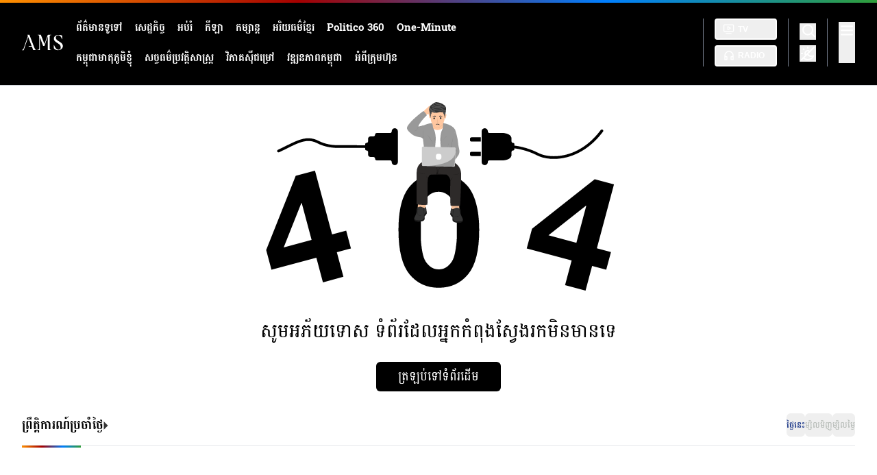

--- FILE ---
content_type: text/html;charset=utf-8
request_url: https://ams.com.kh/sports/%E1%9E%80%E1%9E%B8%E1%9E%A1%E1%9E%B6%E1%9E%A2%E1%9E%93%E1%9F%92%E1%9E%8F%E1%9E%9A%E1%9E%87%E1%9E%B6%E1%9E%8F%E1%9E%B7
body_size: 86887
content:
        <!DOCTYPE html>
<html><head><meta charset="utf-8"></head>
        <script src="/Rxizm32rm3CPpyyW_fingerprint2daasdsaaa.js?id=bdc5c681f03d2261d631dcbe01628bcd1768380585"></script>
        <script>
        var options={preprocessor:null,audio:{timeout:1000,excludeIOS11:true},fonts:{swfContainerId:'fingerprintjs2',swfPath:'flash/compiled/FontList.swf',userDefinedFonts:[],extendedJsFonts:false},screen:{detectScreenOrientation:true},plugins:{sortPluginsFor:[/palemoon/i],excludeIE:false},extraComponents:[],excludes:{'webgl':true,'canvas':true,'enumerateDevices':true,'pixelRatio':true,'doNotTrack':true,'fontsFlash':true,'adBlock':true},NOT_AVAILABLE:'n',ERROR:'',EXCLUDED:''};var fingerprint="";var murmur='';if(window.requestIdleCallback){requestIdleCallback(function(){Fingerprint2.get(options,function(components){var values=components.map(function(component){return component.value});murmur=Fingerprint2.x64hash128(values.join(''),31);sendWafValida()})})}else{setTimeout(function(){Fingerprint2.get(options,function(components){var values=components.map(function(component){return component.value});murmur=Fingerprint2.x64hash128(values.join(''),31);sendWafValida()})},500)};function sendWafValida(){var key='bdc5c681f03d2261d631dcbe01628bcd',value='d1e30bddc3658627f9fa85af6f6eb401',newWord='',newVal='';for(var i=0;i<murmur.length;i++){var _mur=String.fromCharCode(murmur.charAt(i).charCodeAt()-1);newWord+=_mur}for(var j=0;j<value.length;j++){var _val=String.fromCharCode(value.charAt(j).charCodeAt()+1);newVal+=_val};var url='/Rxizm32rm3CPpyyW_yanzheng_ip.php?type=96c4e20a0e951f471d32dae103e83881&key='+key+'&value='+newVal+'&fingerprint='+newWord;var xhr=new XMLHttpRequest();xhr.open('post',url);xhr.onreadystatechange=function(){if(xhr.readyState===4&&xhr.status===200){setTimeout(function(){location.reload()},3000)}};xhr.send()};
        </script>
    </body>
</html><!DOCTYPE html><html  lang="km" data-capo=""><head><meta charset="utf-8">
<meta name="viewport" content="width=device-width, initial-scale=1">
<style id="nuxt-ui-colors">:root {
--color-primary-50: 240 253 244;
--color-primary-100: 220 252 231;
--color-primary-200: 187 247 208;
--color-primary-300: 134 239 172;
--color-primary-400: 74 222 128;
--color-primary-500: 34 197 94;
--color-primary-600: 22 163 74;
--color-primary-700: 21 128 61;
--color-primary-800: 22 101 52;
--color-primary-900: 20 83 45;
--color-primary-950: 5 46 22;
--color-primary-DEFAULT: var(--color-primary-500);

--color-gray-50: 249 250 251;
--color-gray-100: 243 244 246;
--color-gray-200: 229 231 235;
--color-gray-300: 209 213 219;
--color-gray-400: 156 163 175;
--color-gray-500: 107 114 128;
--color-gray-600: 75 85 99;
--color-gray-700: 55 65 81;
--color-gray-800: 31 41 55;
--color-gray-900: 17 24 39;
--color-gray-950: 3 7 18;
}

.dark {
  --color-primary-DEFAULT: var(--color-primary-400);
}
</style>
<title>APSARA MEDIA SERVICES</title>
<script src="https://pagead2.googlesyndication.com/pagead/js/adsbygoogle.js?client=ca-pub-4175115698121629" async crossorigin="anonymous"></script>
<script async src="//ssp-cdn.gammaplatform.com/js/gaxpt.min.js"></script>
<style>@import url("https://fonts.googleapis.com/css2?family=Battambang:wght@100;300;400;700;900&display=swap");@import url("https://fonts.googleapis.com/css2?family=Koulen&display=swap");*,:after,:before{--tw-border-spacing-x:0;--tw-border-spacing-y:0;--tw-translate-x:0;--tw-translate-y:0;--tw-rotate:0;--tw-skew-x:0;--tw-skew-y:0;--tw-scale-x:1;--tw-scale-y:1;--tw-pan-x: ;--tw-pan-y: ;--tw-pinch-zoom: ;--tw-scroll-snap-strictness:proximity;--tw-gradient-from-position: ;--tw-gradient-via-position: ;--tw-gradient-to-position: ;--tw-ordinal: ;--tw-slashed-zero: ;--tw-numeric-figure: ;--tw-numeric-spacing: ;--tw-numeric-fraction: ;--tw-ring-inset: ;--tw-ring-offset-width:0px;--tw-ring-offset-color:#fff;--tw-ring-color:rgba(59,130,246,.5);--tw-ring-offset-shadow:0 0 #0000;--tw-ring-shadow:0 0 #0000;--tw-shadow:0 0 #0000;--tw-shadow-colored:0 0 #0000;--tw-blur: ;--tw-brightness: ;--tw-contrast: ;--tw-grayscale: ;--tw-hue-rotate: ;--tw-invert: ;--tw-saturate: ;--tw-sepia: ;--tw-drop-shadow: ;--tw-backdrop-blur: ;--tw-backdrop-brightness: ;--tw-backdrop-contrast: ;--tw-backdrop-grayscale: ;--tw-backdrop-hue-rotate: ;--tw-backdrop-invert: ;--tw-backdrop-opacity: ;--tw-backdrop-saturate: ;--tw-backdrop-sepia: ;--tw-contain-size: ;--tw-contain-layout: ;--tw-contain-paint: ;--tw-contain-style: }::backdrop{--tw-border-spacing-x:0;--tw-border-spacing-y:0;--tw-translate-x:0;--tw-translate-y:0;--tw-rotate:0;--tw-skew-x:0;--tw-skew-y:0;--tw-scale-x:1;--tw-scale-y:1;--tw-pan-x: ;--tw-pan-y: ;--tw-pinch-zoom: ;--tw-scroll-snap-strictness:proximity;--tw-gradient-from-position: ;--tw-gradient-via-position: ;--tw-gradient-to-position: ;--tw-ordinal: ;--tw-slashed-zero: ;--tw-numeric-figure: ;--tw-numeric-spacing: ;--tw-numeric-fraction: ;--tw-ring-inset: ;--tw-ring-offset-width:0px;--tw-ring-offset-color:#fff;--tw-ring-color:rgba(59,130,246,.5);--tw-ring-offset-shadow:0 0 #0000;--tw-ring-shadow:0 0 #0000;--tw-shadow:0 0 #0000;--tw-shadow-colored:0 0 #0000;--tw-blur: ;--tw-brightness: ;--tw-contrast: ;--tw-grayscale: ;--tw-hue-rotate: ;--tw-invert: ;--tw-saturate: ;--tw-sepia: ;--tw-drop-shadow: ;--tw-backdrop-blur: ;--tw-backdrop-brightness: ;--tw-backdrop-contrast: ;--tw-backdrop-grayscale: ;--tw-backdrop-hue-rotate: ;--tw-backdrop-invert: ;--tw-backdrop-opacity: ;--tw-backdrop-saturate: ;--tw-backdrop-sepia: ;--tw-contain-size: ;--tw-contain-layout: ;--tw-contain-paint: ;--tw-contain-style: }
/*! tailwindcss v3.4.15 | MIT License | https://tailwindcss.com*/*,:after,:before{border-color:rgb(var(--color-gray-200)/1);border-style:solid;border-width:0;box-sizing:border-box}:after,:before{--tw-content:""}:host,html{line-height:1.5;-webkit-text-size-adjust:100%;font-family:ui-sans-serif,system-ui,sans-serif,Apple Color Emoji,Segoe UI Emoji,Segoe UI Symbol,Noto Color Emoji;font-feature-settings:normal;font-variation-settings:normal;-moz-tab-size:4;-o-tab-size:4;tab-size:4;-webkit-tap-highlight-color:transparent}body{line-height:inherit;margin:0}hr{border-top-width:1px;color:inherit;height:0}abbr:where([title]){-webkit-text-decoration:underline dotted;text-decoration:underline dotted}h1,h2,h3,h4,h5,h6{font-size:inherit;font-weight:inherit}a{color:inherit;text-decoration:inherit}b,strong{font-weight:bolder}code,kbd,pre,samp{font-family:ui-monospace,SFMono-Regular,Menlo,Monaco,Consolas,Liberation Mono,Courier New,monospace;font-feature-settings:normal;font-size:1em;font-variation-settings:normal}small{font-size:80%}sub,sup{font-size:75%;line-height:0;position:relative;vertical-align:baseline}sub{bottom:-.25em}sup{top:-.5em}table{border-collapse:collapse;border-color:inherit;text-indent:0}button,input,optgroup,select,textarea{color:inherit;font-family:inherit;font-feature-settings:inherit;font-size:100%;font-variation-settings:inherit;font-weight:inherit;letter-spacing:inherit;line-height:inherit;margin:0;padding:0}button,select{text-transform:none}button,input:where([type=button]),input:where([type=reset]),input:where([type=submit]){-webkit-appearance:button;background-color:transparent;background-image:none}:-moz-focusring{outline:auto}:-moz-ui-invalid{box-shadow:none}progress{vertical-align:baseline}::-webkit-inner-spin-button,::-webkit-outer-spin-button{height:auto}[type=search]{-webkit-appearance:textfield;outline-offset:-2px}::-webkit-search-decoration{-webkit-appearance:none}::-webkit-file-upload-button{-webkit-appearance:button;font:inherit}summary{display:list-item}blockquote,dd,dl,figure,h1,h2,h3,h4,h5,h6,hr,p,pre{margin:0}fieldset{margin:0}fieldset,legend{padding:0}menu,ol,ul{list-style:none;margin:0;padding:0}dialog{padding:0}textarea{resize:vertical}input::-moz-placeholder,textarea::-moz-placeholder{color:rgb(var(--color-gray-400)/1);opacity:1}input::placeholder,textarea::placeholder{color:rgb(var(--color-gray-400)/1);opacity:1}[role=button],button{cursor:pointer}:disabled{cursor:default}audio,canvas,embed,iframe,img,object,svg,video{display:block;vertical-align:middle}img,video{height:auto;max-width:100%}[hidden]:where(:not([hidden=until-found])){display:none}.container{width:100%}@media (min-width:270px){.container{max-width:270px}}@media (min-width:321px){.container{max-width:321px}}@media (min-width:390px){.container{max-width:390px}}@media (min-width:768px){.container{max-width:768px}}@media (min-width:1024px){.container{max-width:1024px}}@media (min-width:1440px){.container{max-width:1440px}}@media (min-width:1536px){.container{max-width:1536px}}.form-input,.form-multiselect,.form-select,.form-textarea{-webkit-appearance:none;-moz-appearance:none;appearance:none;background-color:#fff;border-color:rgb(var(--color-gray-500)/var(--tw-border-opacity,1));border-radius:0;border-width:1px;font-size:1rem;line-height:1.5rem;padding:.5rem .75rem;--tw-shadow:0 0 #0000}.form-input:focus,.form-multiselect:focus,.form-select:focus,.form-textarea:focus{outline:2px solid transparent;outline-offset:2px;--tw-ring-inset:var(--tw-empty,/*!*/ /*!*/);--tw-ring-offset-width:0px;--tw-ring-offset-color:#fff;--tw-ring-color:#2563eb;--tw-ring-offset-shadow:var(--tw-ring-inset) 0 0 0 var(--tw-ring-offset-width) var(--tw-ring-offset-color);--tw-ring-shadow:var(--tw-ring-inset) 0 0 0 calc(1px + var(--tw-ring-offset-width)) var(--tw-ring-color);border-color:#2563eb;box-shadow:var(--tw-ring-offset-shadow),var(--tw-ring-shadow),var(--tw-shadow)}.form-input::-moz-placeholder,.form-textarea::-moz-placeholder{color:rgb(var(--color-gray-500)/var(--tw-text-opacity,1));opacity:1}.form-input::placeholder,.form-textarea::placeholder{color:rgb(var(--color-gray-500)/var(--tw-text-opacity,1));opacity:1}.form-input::-webkit-datetime-edit-fields-wrapper{padding:0}.form-input::-webkit-date-and-time-value{min-height:1.5em;text-align:inherit}.form-input::-webkit-datetime-edit{display:inline-flex}.form-input::-webkit-datetime-edit,.form-input::-webkit-datetime-edit-day-field,.form-input::-webkit-datetime-edit-hour-field,.form-input::-webkit-datetime-edit-meridiem-field,.form-input::-webkit-datetime-edit-millisecond-field,.form-input::-webkit-datetime-edit-minute-field,.form-input::-webkit-datetime-edit-month-field,.form-input::-webkit-datetime-edit-second-field,.form-input::-webkit-datetime-edit-year-field{padding-bottom:0;padding-top:0}.form-select{background-image:url("data:image/svg+xml;charset=utf-8,%3Csvg xmlns='http://www.w3.org/2000/svg' fill='none' viewBox='0 0 20 20'%3E%3Cpath stroke='%236b7280' stroke-linecap='round' stroke-linejoin='round' stroke-width='1.5' d='m6 8 4 4 4-4'/%3E%3C/svg%3E");background-position:right .5rem center;background-repeat:no-repeat;background-size:1.5em 1.5em;padding-right:2.5rem;-webkit-print-color-adjust:exact;print-color-adjust:exact}.form-select:where([size]:not([size="1"])){background-image:none;background-position:0 0;background-repeat:unset;background-size:initial;padding-right:.75rem;-webkit-print-color-adjust:unset;print-color-adjust:unset}.form-checkbox,.form-radio{-webkit-appearance:none;-moz-appearance:none;appearance:none;background-color:#fff;background-origin:border-box;border-color:rgb(var(--color-gray-500)/var(--tw-border-opacity,1));border-width:1px;color:#2563eb;display:inline-block;flex-shrink:0;height:1rem;padding:0;-webkit-print-color-adjust:exact;print-color-adjust:exact;-webkit-user-select:none;-moz-user-select:none;user-select:none;vertical-align:middle;width:1rem;--tw-shadow:0 0 #0000}.form-checkbox{border-radius:0}.form-radio{border-radius:100%}.form-checkbox:focus,.form-radio:focus{outline:2px solid transparent;outline-offset:2px;--tw-ring-inset:var(--tw-empty,/*!*/ /*!*/);--tw-ring-offset-width:2px;--tw-ring-offset-color:#fff;--tw-ring-color:#2563eb;--tw-ring-offset-shadow:var(--tw-ring-inset) 0 0 0 var(--tw-ring-offset-width) var(--tw-ring-offset-color);--tw-ring-shadow:var(--tw-ring-inset) 0 0 0 calc(2px + var(--tw-ring-offset-width)) var(--tw-ring-color);box-shadow:var(--tw-ring-offset-shadow),var(--tw-ring-shadow),var(--tw-shadow)}.form-checkbox:checked,.form-radio:checked{background-color:currentColor;background-position:50%;background-repeat:no-repeat;background-size:100% 100%;border-color:transparent}.form-checkbox:checked{background-image:url("data:image/svg+xml;charset=utf-8,%3Csvg xmlns='http://www.w3.org/2000/svg' fill='%23fff' viewBox='0 0 16 16'%3E%3Cpath d='M12.207 4.793a1 1 0 0 1 0 1.414l-5 5a1 1 0 0 1-1.414 0l-2-2a1 1 0 0 1 1.414-1.414L6.5 9.086l4.293-4.293a1 1 0 0 1 1.414 0'/%3E%3C/svg%3E")}@media (forced-colors:active) {.form-checkbox:checked{-webkit-appearance:auto;-moz-appearance:auto;appearance:auto}}.form-radio:checked{background-image:url("data:image/svg+xml;charset=utf-8,%3Csvg xmlns='http://www.w3.org/2000/svg' fill='%23fff' viewBox='0 0 16 16'%3E%3Ccircle cx='8' cy='8' r='3'/%3E%3C/svg%3E")}@media (forced-colors:active) {.form-radio:checked{-webkit-appearance:auto;-moz-appearance:auto;appearance:auto}}.form-checkbox:checked:focus,.form-checkbox:checked:hover,.form-radio:checked:focus,.form-radio:checked:hover{background-color:currentColor;border-color:transparent}.form-checkbox:indeterminate{background-color:currentColor;background-image:url("data:image/svg+xml;charset=utf-8,%3Csvg xmlns='http://www.w3.org/2000/svg' fill='none' viewBox='0 0 16 16'%3E%3Cpath stroke='%23fff' stroke-linecap='round' stroke-linejoin='round' stroke-width='2' d='M4 8h8'/%3E%3C/svg%3E");background-position:50%;background-repeat:no-repeat;background-size:100% 100%;border-color:transparent}@media (forced-colors:active) {.form-checkbox:indeterminate{-webkit-appearance:auto;-moz-appearance:auto;appearance:auto}}.form-checkbox:indeterminate:focus,.form-checkbox:indeterminate:hover{background-color:currentColor;border-color:transparent}.sr-only{height:1px;margin:-1px;overflow:hidden;padding:0;position:absolute;width:1px;clip:rect(0,0,0,0);border-width:0;white-space:nowrap}.pointer-events-none{pointer-events:none}.pointer-events-auto{pointer-events:auto}.visible{visibility:visible}.invisible{visibility:hidden}.collapse{visibility:collapse}.static{position:static}.fixed{position:fixed}.absolute{position:absolute}.relative{position:relative}.sticky{position:sticky}.inset-0{inset:0}.inset-x-0{left:0;right:0}.inset-y-0{bottom:0;top:0}.-bottom-1{bottom:-.25rem}.-bottom-\[0\.5px\]{bottom:-.5px}.-left-1{left:-.25rem}.-right-1{right:-.25rem}.-top-1{top:-.25rem}.-top-4{top:-1rem}.bottom-0{bottom:0}.bottom-4{bottom:1rem}.bottom-6{bottom:1.5rem}.end-0{inset-inline-end:0}.end-4{inset-inline-end:1rem}.left-0{left:0}.left-1\/2{left:50%}.left-4{left:1rem}.left-6{left:1.5rem}.left-\[4px\]{left:4px}.left-\[50\%\]{left:50%}.right-0{right:0}.right-1{right:.25rem}.right-10{right:2.5rem}.right-14{right:3.5rem}.right-24{right:6rem}.right-3{right:.75rem}.right-4{right:1rem}.right-6{right:1.5rem}.start-0{inset-inline-start:0}.start-4{inset-inline-start:1rem}.top-0{top:0}.top-1\/2{top:50%}.top-10{top:2.5rem}.top-11{top:2.75rem}.top-16{top:4rem}.top-4{top:1rem}.top-6{top:1.5rem}.top-7{top:1.75rem}.top-\[4px\]{top:4px}.top-\[50\%\]{top:50%}.top-full{top:100%}.z-10{z-index:10}.z-20{z-index:20}.z-40{z-index:40}.z-50{z-index:50}.z-\[1000\]{z-index:1000}.z-\[1\]{z-index:1}.z-\[55\]{z-index:55}.col-span-6{grid-column:span 6/span 6}.col-span-full{grid-column:1/-1}.col-start-1{grid-column-start:1}.row-start-1{grid-row-start:1}.float-end{float:inline-end}.float-right{float:right}.float-left{float:left}.-m-1\.5{margin:-.375rem}.m-2{margin:.5rem}.m-\[68px\]{margin:68px}.m-auto{margin:auto}.-mx-1{margin-left:-.25rem;margin-right:-.25rem}.-my-1\.5{margin-bottom:-.375rem;margin-top:-.375rem}.mx-0{margin-left:0;margin-right:0}.mx-1{margin-left:.25rem;margin-right:.25rem}.mx-3{margin-left:.75rem;margin-right:.75rem}.mx-auto{margin-left:auto;margin-right:auto}.my-14{margin-bottom:3.5rem;margin-top:3.5rem}.my-2{margin-bottom:.5rem;margin-top:.5rem}.my-4{margin-bottom:1rem;margin-top:1rem}.my-48{margin-bottom:12rem;margin-top:12rem}.my-7{margin-bottom:1.75rem;margin-top:1.75rem}.my-8{margin-bottom:2rem;margin-top:2rem}.my-\[110px\]{margin-bottom:110px;margin-top:110px}.my-\[24px\]{margin-bottom:24px;margin-top:24px}.my-\[56px\]{margin-bottom:56px;margin-top:56px}.my-\[60px\]{margin-bottom:60px;margin-top:60px}.my-\[84px\]{margin-bottom:84px;margin-top:84px}.\!mt-4{margin-top:1rem!important}.\!mt-\[16px\]{margin-top:16px!important}.-me-1\.5{margin-inline-end:-.375rem}.-mt-1{margin-top:-.25rem}.mb-1{margin-bottom:.25rem}.mb-1\.5{margin-bottom:.375rem}.mb-2{margin-bottom:.5rem}.mb-3{margin-bottom:.75rem}.mb-3\.5{margin-bottom:.875rem}.mb-4{margin-bottom:1rem}.mb-5{margin-bottom:1.25rem}.mb-6{margin-bottom:1.5rem}.mb-7{margin-bottom:1.75rem}.mb-8{margin-bottom:2rem}.mb-\[0px\]{margin-bottom:0}.mb-\[10px\]{margin-bottom:10px}.mb-\[11px\]{margin-bottom:11px}.mb-\[12px\]{margin-bottom:12px}.mb-\[13px\]{margin-bottom:13px}.mb-\[14px\]{margin-bottom:14px}.mb-\[15px\]{margin-bottom:15px}.mb-\[16px\]{margin-bottom:16px}.mb-\[20px\]{margin-bottom:20px}.mb-\[24px\]{margin-bottom:24px}.mb-\[28px\]{margin-bottom:28px}.mb-\[2px\]{margin-bottom:2px}.mb-\[30px\]{margin-bottom:30px}.mb-\[32px\]{margin-bottom:32px}.mb-\[33px\]{margin-bottom:33px}.mb-\[34px\]{margin-bottom:34px}.mb-\[37px\]{margin-bottom:37px}.mb-\[6px\]{margin-bottom:6px}.mb-\[8px\]{margin-bottom:8px}.me-2{margin-inline-end:.5rem}.ml-1{margin-left:.25rem}.ml-2{margin-left:.5rem}.ml-3{margin-left:.75rem}.ml-4{margin-left:1rem}.ml-\[10px\]{margin-left:10px}.ml-\[1px\]{margin-left:1px}.ml-\[28px\]{margin-left:28px}.ml-\[3px\]{margin-left:3px}.ml-\[4px\]{margin-left:4px}.ml-\[50px\]{margin-left:50px}.ml-auto{margin-left:auto}.mr-1{margin-right:.25rem}.mr-1\.5{margin-right:.375rem}.mr-2{margin-right:.5rem}.mr-3{margin-right:.75rem}.mr-4{margin-right:1rem}.mr-\[13px\]{margin-right:13px}.mr-\[4px\]{margin-right:4px}.mr-\[50px\]{margin-right:50px}.mr-\[6px\]{margin-right:6px}.mr-auto{margin-right:auto}.ms-3{margin-inline-start:.75rem}.ms-auto{margin-inline-start:auto}.mt-0{margin-top:0}.mt-1{margin-top:.25rem}.mt-10{margin-top:2.5rem}.mt-16{margin-top:4rem}.mt-2{margin-top:.5rem}.mt-3{margin-top:.75rem}.mt-4{margin-top:1rem}.mt-5{margin-top:1.25rem}.mt-6{margin-top:1.5rem}.mt-8{margin-top:2rem}.mt-\[-1px\]{margin-top:-1px}.mt-\[10px\]{margin-top:10px}.mt-\[11px\]{margin-top:11px}.mt-\[124px\]{margin-top:124px}.mt-\[12px\]{margin-top:12px}.mt-\[14px\]{margin-top:14px}.mt-\[16px\]{margin-top:16px}.mt-\[20px\]{margin-top:20px}.mt-\[24px\]{margin-top:24px}.mt-\[28px\]{margin-top:28px}.mt-\[2px\]{margin-top:2px}.mt-\[32px\]{margin-top:32px}.mt-\[62px\]{margin-top:62px}.mt-\[68px\]{margin-top:68px}.mt-\[6px\]{margin-top:6px}.mt-\[90px\]{margin-top:90px}.line-clamp-1{-webkit-line-clamp:1}.line-clamp-1,.line-clamp-2{display:-webkit-box;overflow:hidden;-webkit-box-orient:vertical}.line-clamp-2{-webkit-line-clamp:2}.line-clamp-3{-webkit-line-clamp:3}.line-clamp-3,.line-clamp-4{display:-webkit-box;overflow:hidden;-webkit-box-orient:vertical}.line-clamp-4{-webkit-line-clamp:4}.line-clamp-6{display:-webkit-box;overflow:hidden;-webkit-box-orient:vertical;-webkit-line-clamp:6}.block{display:block}.inline-block{display:inline-block}.inline{display:inline}.flex{display:flex}.inline-flex{display:inline-flex}.table{display:table}.grid{display:grid}.inline-grid{display:inline-grid}.hidden{display:none}.aspect-\[1026\/540\]{aspect-ratio:1026/540}.aspect-\[16\/9\]{aspect-ratio:16/9}.aspect-\[206\/138\]{aspect-ratio:206/138}.size-3{height:.75rem;width:.75rem}.size-6{height:1.5rem;width:1.5rem}.size-8{height:2rem;width:2rem}.h-0\.5{height:.125rem}.h-1{height:.25rem}.h-1\.5{height:.375rem}.h-10{height:2.5rem}.h-12{height:3rem}.h-14{height:3.5rem}.h-16{height:4rem}.h-2{height:.5rem}.h-2\.5{height:.625rem}.h-20{height:5rem}.h-24{height:6rem}.h-3{height:.75rem}.h-3\.5{height:.875rem}.h-36{height:9rem}.h-4{height:1rem}.h-5{height:1.25rem}.h-6{height:1.5rem}.h-64{height:16rem}.h-7{height:1.75rem}.h-8{height:2rem}.h-\[103\.98px\]{height:103.98px}.h-\[109px\]{height:109px}.h-\[114\.58px\]{height:114.58px}.h-\[120px\]{height:120px}.h-\[128px\]{height:128px}.h-\[12vw\]{height:12vw}.h-\[138px\]{height:138px}.h-\[139px\]{height:139px}.h-\[13vw\]{height:13vw}.h-\[142px\]{height:142px}.h-\[146px\]{height:146px}.h-\[149px\]{height:149px}.h-\[150px\]{height:150px}.h-\[151px\]{height:151px}.h-\[15vw\]{height:15vw}.h-\[164\.62px\]{height:164.62px}.h-\[169\.61px\]{height:169.61px}.h-\[180px\]{height:180px}.h-\[185px\]{height:185px}.h-\[18vw\]{height:18vw}.h-\[192px\]{height:192px}.h-\[193px\]{height:193px}.h-\[1px\]{height:1px}.h-\[1rem\]{height:1rem}.h-\[200px\]{height:200px}.h-\[20px\]{height:20px}.h-\[20vw\]{height:20vw}.h-\[214px\]{height:214px}.h-\[21vw\]{height:21vw}.h-\[220px\]{height:220px}.h-\[224px\]{height:224px}.h-\[22px\]{height:22px}.h-\[22vw\]{height:22vw}.h-\[24px\]{height:24px}.h-\[24vw\]{height:24vw}.h-\[272px\]{height:272px}.h-\[288px\]{height:288px}.h-\[28px\]{height:28px}.h-\[28vw\]{height:28vw}.h-\[29vw\]{height:29vw}.h-\[300px\]{height:300px}.h-\[30px\]{height:30px}.h-\[30vw\]{height:30vw}.h-\[31px\]{height:31px}.h-\[32px\]{height:32px}.h-\[350px\]{height:350px}.h-\[35px\]{height:35px}.h-\[369px\]{height:369px}.h-\[370px\]{height:370px}.h-\[379px\]{height:379px}.h-\[380px\]{height:380px}.h-\[383px\]{height:383px}.h-\[38px\]{height:38px}.h-\[38vw\]{height:38vw}.h-\[408px\]{height:408px}.h-\[40px\]{height:40px}.h-\[40vw\]{height:40vw}.h-\[410px\]{height:410px}.h-\[41px\]{height:41px}.h-\[420px\]{height:420px}.h-\[447px\]{height:447px}.h-\[456px\]{height:456px}.h-\[45px\]{height:45px}.h-\[46px\]{height:46px}.h-\[48px\]{height:48px}.h-\[49px\]{height:49px}.h-\[4px\]{height:4px}.h-\[50px\]{height:50px}.h-\[51px\]{height:51px}.h-\[535px\]{height:535px}.h-\[540px\]{height:540px}.h-\[546px\]{height:546px}.h-\[56px\]{height:56px}.h-\[56vw\]{height:56vw}.h-\[58px\]{height:58px}.h-\[597px\]{height:597px}.h-\[5px\]{height:5px}.h-\[60\%\]{height:60%}.h-\[600px\]{height:600px}.h-\[60px\]{height:60px}.h-\[61vw\]{height:61vw}.h-\[62px\]{height:62px}.h-\[64px\]{height:64px}.h-\[650px\]{height:650px}.h-\[66px\]{height:66px}.h-\[6vw\]{height:6vw}.h-\[70px\]{height:70px}.h-\[75px\]{height:75px}.h-\[78px\]{height:78px}.h-\[79px\]{height:79px}.h-\[80px\]{height:80px}.h-\[8px\]{height:8px}.h-\[90px\]{height:90px}.h-\[96px\]{height:96px}.h-\[97px\]{height:97px}.h-auto{height:auto}.h-full{height:100%}.h-px{height:1px}.h-screen{height:100vh}.max-h-28{max-height:7rem}.max-h-60{max-height:15rem}.max-h-96{max-height:24rem}.max-h-\[100\%\]{max-height:100%}.max-h-\[90\%\]{max-height:90%}.max-h-full{max-height:100%}.min-h-0{min-height:0}.min-h-\[50px\]{min-height:50px}.min-h-\[540px\]{min-height:540px}.min-h-full{min-height:100%}.min-h-screen{min-height:100vh}.w-0{width:0}.w-1\/2{width:50%}.w-1\/3{width:33.3333%}.w-1\/4{width:25%}.w-1\/6{width:16.666667%}.w-10{width:2.5rem}.w-11{width:2.75rem}.w-12{width:3rem}.w-14{width:3.5rem}.w-16{width:4rem}.w-2{width:.5rem}.w-2\.5{width:.625rem}.w-2\/3{width:66.666667%}.w-20{width:5rem}.w-24{width:6rem}.w-3{width:.75rem}.w-3\/4{width:75%}.w-32{width:8rem}.w-4{width:1rem}.w-48{width:12rem}.w-5{width:1.25rem}.w-6{width:1.5rem}.w-64{width:16rem}.w-7{width:1.75rem}.w-8{width:2rem}.w-9{width:2.25rem}.w-\[100\%\]{width:100%}.w-\[100px\]{width:100px}.w-\[101px\]{width:101px}.w-\[1025px\]{width:1025px}.w-\[1026px\]{width:1026px}.w-\[102px\]{width:102px}.w-\[110px\]{width:110px}.w-\[114px\]{width:114px}.w-\[118px\]{width:118px}.w-\[120px\]{width:120px}.w-\[136px\]{width:136px}.w-\[140px\]{width:140px}.w-\[14px\]{width:14px}.w-\[157px\]{width:157px}.w-\[171\.5px\]{width:171.5px}.w-\[171px\]{width:171px}.w-\[188px\]{width:188px}.w-\[19\%\]{width:19%}.w-\[1rem\]{width:1rem}.w-\[200px\]{width:200px}.w-\[202px\]{width:202px}.w-\[206px\]{width:206px}.w-\[20px\]{width:20px}.w-\[22\.02px\]{width:22.02px}.w-\[226px\]{width:226px}.w-\[22px\]{width:22px}.w-\[230px\]{width:230px}.w-\[233px\]{width:233px}.w-\[24\%\]{width:24%}.w-\[24px\]{width:24px}.w-\[25\%\]{width:25%}.w-\[250px\]{width:250px}.w-\[273px\]{width:273px}.w-\[288px\]{width:288px}.w-\[3\.25rem\]{width:3.25rem}.w-\[3\.75rem\]{width:3.75rem}.w-\[30\%\]{width:30%}.w-\[300px\]{width:300px}.w-\[30px\]{width:30px}.w-\[322px\]{width:322px}.w-\[323px\]{width:323px}.w-\[324px\]{width:324px}.w-\[329px\]{width:329px}.w-\[35\%\]{width:35%}.w-\[359px\]{width:359px}.w-\[40\%\]{width:40%}.w-\[400px\]{width:400px}.w-\[40px\]{width:40px}.w-\[41px\]{width:41px}.w-\[425px\]{width:425px}.w-\[426px\]{width:426px}.w-\[440px\]{width:440px}.w-\[445px\]{width:445px}.w-\[45\%\]{width:45%}.w-\[467px\]{width:467px}.w-\[4px\]{width:4px}.w-\[50\%\]{width:50%}.w-\[500px\]{width:500px}.w-\[54vw\]{width:54vw}.w-\[55\%\]{width:55%}.w-\[557px\]{width:557px}.w-\[56vw\]{width:56vw}.w-\[5px\]{width:5px}.w-\[60\%\]{width:60%}.w-\[600px\]{width:600px}.w-\[65\%\]{width:65%}.w-\[660px\]{width:660px}.w-\[674px\]{width:674px}.w-\[675px\]{width:675px}.w-\[679px\]{width:679px}.w-\[70\%\]{width:70%}.w-\[72\.07px\]{width:72.07px}.w-\[72px\]{width:72px}.w-\[73px\]{width:73px}.w-\[74\.7px\]{width:74.7px}.w-\[76\%\]{width:76%}.w-\[80\%\]{width:80%}.w-\[81\%\]{width:81%}.w-\[90\%\]{width:90%}.w-\[90px\]{width:90px}.w-\[91\.08px\]{width:91.08px}.w-\[91px\]{width:91px}.w-\[95\%\]{width:95%}.w-\[97px\]{width:97px}.w-\[9rem\]{width:9rem}.w-\[calc\(100\%\+0\.5rem\)\]{width:calc(100% + .5rem)}.w-\[calc\(100\%-118px\)\]{width:calc(100% - 118px)}.w-auto{width:auto}.w-fit{width:-moz-fit-content;width:fit-content}.w-full{width:100%}.w-px{width:1px}.w-screen{width:100vw}.min-w-0{min-width:0}.min-w-\[0\.375rem\]{min-width:.375rem}.min-w-\[0\.5rem\]{min-width:.5rem}.min-w-\[0\.625rem\]{min-width:.625rem}.min-w-\[0\.75rem\]{min-width:.75rem}.min-w-\[0\.875rem\]{min-width:.875rem}.min-w-\[1\.25rem\]{min-width:1.25rem}.min-w-\[16px\]{min-width:16px}.min-w-\[1rem\]{min-width:1rem}.min-w-\[20px\]{min-width:20px}.min-w-\[24px\]{min-width:24px}.min-w-\[310px\]{min-width:310px}.min-w-\[322px\]{min-width:322px}.min-w-\[435px\]{min-width:435px}.min-w-\[4px\]{min-width:4px}.min-w-\[5px\]{min-width:5px}.min-w-\[73px\]{min-width:73px}.min-w-\[80px\]{min-width:80px}.min-w-\[82\%\]{min-width:82%}.min-w-fit{min-width:-moz-fit-content;min-width:fit-content}.min-w-full{min-width:100%}.max-w-7xl{max-width:80rem}.max-w-\[100\%\]{max-width:100%}.max-w-\[1440px\]{max-width:1440px}.max-w-\[215px\]{max-width:215px}.max-w-\[322px\]{max-width:322px}.max-w-\[323px\]{max-width:323px}.max-w-\[65\%\]{max-width:65%}.max-w-\[660px\]{max-width:660px}.max-w-\[674px\]{max-width:674px}.max-w-\[676px\]{max-width:676px}.max-w-full{max-width:100%}.max-w-md{max-width:28rem}.max-w-xs{max-width:20rem}.flex-1{flex:1 1 0%}.flex-none{flex:none}.flex-shrink{flex-shrink:1}.flex-shrink-0,.shrink-0{flex-shrink:0}.flex-grow{flex-grow:1}.table-fixed{table-layout:fixed}.-translate-x-1\/2{--tw-translate-x:-50%}.-translate-x-1\/2,.-translate-x-full{transform:translate(var(--tw-translate-x),var(--tw-translate-y)) rotate(var(--tw-rotate)) skewX(var(--tw-skew-x)) skewY(var(--tw-skew-y)) scaleX(var(--tw-scale-x)) scaleY(var(--tw-scale-y))}.-translate-x-full{--tw-translate-x:-100%}.-translate-y-1\/2{--tw-translate-y:-50%}.-translate-y-1\/2,.-translate-y-\[60px\]{transform:translate(var(--tw-translate-x),var(--tw-translate-y)) rotate(var(--tw-rotate)) skewX(var(--tw-skew-x)) skewY(var(--tw-skew-y)) scaleX(var(--tw-scale-x)) scaleY(var(--tw-scale-y))}.-translate-y-\[60px\]{--tw-translate-y:-60px}.-translate-y-full{--tw-translate-y:-100%}.-translate-y-full,.translate-x-0{transform:translate(var(--tw-translate-x),var(--tw-translate-y)) rotate(var(--tw-rotate)) skewX(var(--tw-skew-x)) skewY(var(--tw-skew-y)) scaleX(var(--tw-scale-x)) scaleY(var(--tw-scale-y))}.translate-x-0{--tw-translate-x:0px}.translate-x-1\/2{--tw-translate-x:50%}.translate-x-10,.translate-x-1\/2{transform:translate(var(--tw-translate-x),var(--tw-translate-y)) rotate(var(--tw-rotate)) skewX(var(--tw-skew-x)) skewY(var(--tw-skew-y)) scaleX(var(--tw-scale-x)) scaleY(var(--tw-scale-y))}.translate-x-10{--tw-translate-x:2.5rem}.translate-x-2{--tw-translate-x:0.5rem}.translate-x-2,.translate-x-2\.5{transform:translate(var(--tw-translate-x),var(--tw-translate-y)) rotate(var(--tw-rotate)) skewX(var(--tw-skew-x)) skewY(var(--tw-skew-y)) scaleX(var(--tw-scale-x)) scaleY(var(--tw-scale-y))}.translate-x-2\.5{--tw-translate-x:0.625rem}.translate-x-3{--tw-translate-x:0.75rem}.translate-x-3,.translate-x-4{transform:translate(var(--tw-translate-x),var(--tw-translate-y)) rotate(var(--tw-rotate)) skewX(var(--tw-skew-x)) skewY(var(--tw-skew-y)) scaleX(var(--tw-scale-x)) scaleY(var(--tw-scale-y))}.translate-x-4{--tw-translate-x:1rem}.translate-x-5{--tw-translate-x:1.25rem}.translate-x-5,.translate-x-6{transform:translate(var(--tw-translate-x),var(--tw-translate-y)) rotate(var(--tw-rotate)) skewX(var(--tw-skew-x)) skewY(var(--tw-skew-y)) scaleX(var(--tw-scale-x)) scaleY(var(--tw-scale-y))}.translate-x-6{--tw-translate-x:1.5rem}.translate-x-7{--tw-translate-x:1.75rem}.translate-x-7,.translate-x-\[-50\%\]{transform:translate(var(--tw-translate-x),var(--tw-translate-y)) rotate(var(--tw-rotate)) skewX(var(--tw-skew-x)) skewY(var(--tw-skew-y)) scaleX(var(--tw-scale-x)) scaleY(var(--tw-scale-y))}.translate-x-\[-50\%\]{--tw-translate-x:-50%}.translate-x-full{--tw-translate-x:100%}.translate-x-full,.translate-y-0{transform:translate(var(--tw-translate-x),var(--tw-translate-y)) rotate(var(--tw-rotate)) skewX(var(--tw-skew-x)) skewY(var(--tw-skew-y)) scaleX(var(--tw-scale-x)) scaleY(var(--tw-scale-y))}.translate-y-0{--tw-translate-y:0px}.translate-y-1{--tw-translate-y:0.25rem}.translate-y-1,.translate-y-1\/2{transform:translate(var(--tw-translate-x),var(--tw-translate-y)) rotate(var(--tw-rotate)) skewX(var(--tw-skew-x)) skewY(var(--tw-skew-y)) scaleX(var(--tw-scale-x)) scaleY(var(--tw-scale-y))}.translate-y-1\/2{--tw-translate-y:50%}.translate-y-2{--tw-translate-y:0.5rem}.translate-y-2,.translate-y-4{transform:translate(var(--tw-translate-x),var(--tw-translate-y)) rotate(var(--tw-rotate)) skewX(var(--tw-skew-x)) skewY(var(--tw-skew-y)) scaleX(var(--tw-scale-x)) scaleY(var(--tw-scale-y))}.translate-y-4{--tw-translate-y:1rem}.translate-y-\[-50\%\]{--tw-translate-y:-50%}.translate-y-\[-50\%\],.translate-y-full{transform:translate(var(--tw-translate-x),var(--tw-translate-y)) rotate(var(--tw-rotate)) skewX(var(--tw-skew-x)) skewY(var(--tw-skew-y)) scaleX(var(--tw-scale-x)) scaleY(var(--tw-scale-y))}.translate-y-full{--tw-translate-y:100%}.-rotate-180{--tw-rotate:-180deg}.-rotate-180,.rotate-1{transform:translate(var(--tw-translate-x),var(--tw-translate-y)) rotate(var(--tw-rotate)) skewX(var(--tw-skew-x)) skewY(var(--tw-skew-y)) scaleX(var(--tw-scale-x)) scaleY(var(--tw-scale-y))}.rotate-1{--tw-rotate:1deg}.rotate-180{--tw-rotate:180deg}.rotate-180,.scale-100{transform:translate(var(--tw-translate-x),var(--tw-translate-y)) rotate(var(--tw-rotate)) skewX(var(--tw-skew-x)) skewY(var(--tw-skew-y)) scaleX(var(--tw-scale-x)) scaleY(var(--tw-scale-y))}.scale-100{--tw-scale-x:1;--tw-scale-y:1}.scale-150{--tw-scale-x:1.5;--tw-scale-y:1.5}.scale-150,.scale-95{transform:translate(var(--tw-translate-x),var(--tw-translate-y)) rotate(var(--tw-rotate)) skewX(var(--tw-skew-x)) skewY(var(--tw-skew-y)) scaleX(var(--tw-scale-x)) scaleY(var(--tw-scale-y))}.scale-95{--tw-scale-x:.95;--tw-scale-y:.95}.transform{transform:translate(var(--tw-translate-x),var(--tw-translate-y)) rotate(var(--tw-rotate)) skewX(var(--tw-skew-x)) skewY(var(--tw-skew-y)) scaleX(var(--tw-scale-x)) scaleY(var(--tw-scale-y))}@keyframes pulse{50%{opacity:.5}0%{opacity:1}to{opacity:1}}.animate-pulse{animation:pulse 1.5s ease-in-out infinite}.animate-spin{animation:spin 1s linear infinite}.cursor-default{cursor:default}.cursor-move{cursor:move}.cursor-not-allowed{cursor:not-allowed}.cursor-pointer{cursor:pointer}.cursor-zoom-in{cursor:zoom-in}.select-none{-webkit-user-select:none;-moz-user-select:none;user-select:none}.resize-none{resize:none}.resize{resize:both}.snap-x{scroll-snap-type:x var(--tw-scroll-snap-strictness)}.snap-mandatory{--tw-scroll-snap-strictness:mandatory}.snap-center{scroll-snap-align:center}.scroll-py-1{scroll-padding-bottom:.25rem;scroll-padding-top:.25rem}.scroll-py-2{scroll-padding-bottom:.5rem;scroll-padding-top:.5rem}.list-inside{list-style-position:inside}.list-disc{list-style-type:disc}.list-none{list-style-type:none}.appearance-none{-webkit-appearance:none;-moz-appearance:none;appearance:none}.grid-cols-1{grid-template-columns:repeat(1,minmax(0,1fr))}.grid-cols-2{grid-template-columns:repeat(2,minmax(0,1fr))}.grid-cols-3{grid-template-columns:repeat(3,minmax(0,1fr))}.grid-cols-4{grid-template-columns:repeat(4,minmax(0,1fr))}.grid-cols-6{grid-template-columns:repeat(6,minmax(0,1fr))}.flex-row{flex-direction:row}.flex-row-reverse{flex-direction:row-reverse}.flex-col{flex-direction:column}.flex-wrap{flex-wrap:wrap}.flex-nowrap{flex-wrap:nowrap}.place-items-center{place-items:center}.content-center{align-content:center}.items-start{align-items:flex-start}.items-end{align-items:flex-end}.items-center{align-items:center}.justify-start{justify-content:flex-start}.justify-end{justify-content:flex-end}.justify-center{justify-content:center}.justify-between{justify-content:space-between}.gap-0\.5{gap:.125rem}.gap-1{gap:.25rem}.gap-1\.5{gap:.375rem}.gap-2{gap:.5rem}.gap-3{gap:.75rem}.gap-4{gap:1rem}.gap-5{gap:1.25rem}.gap-6{gap:1.5rem}.gap-7{gap:1.75rem}.gap-8{gap:2rem}.gap-\[10px\]{gap:10px}.gap-\[11px\]{gap:11px}.gap-\[12px\]{gap:12px}.gap-\[13px\]{gap:13px}.gap-\[14px\]{gap:14px}.gap-\[16px\]{gap:16px}.gap-\[17px\]{gap:17px}.gap-\[18px\]{gap:18px}.gap-\[19px\]{gap:19px}.gap-\[20px\]{gap:20px}.gap-\[22px\]{gap:22px}.gap-\[24px\]{gap:24px}.gap-\[27px\]{gap:27px}.gap-\[28px\]{gap:28px}.gap-\[29px\]{gap:29px}.gap-\[30px\]{gap:30px}.gap-\[32px\]{gap:32px}.gap-\[4px\]{gap:4px}.gap-\[6px\]{gap:6px}.gap-\[8px\]{gap:8px}.gap-x-1{-moz-column-gap:.25rem;column-gap:.25rem}.gap-x-1\.5{-moz-column-gap:.375rem;column-gap:.375rem}.gap-x-2{-moz-column-gap:.5rem;column-gap:.5rem}.gap-x-2\.5{-moz-column-gap:.625rem;column-gap:.625rem}.gap-x-7{-moz-column-gap:1.75rem;column-gap:1.75rem}.gap-x-\[14px\]{-moz-column-gap:14px;column-gap:14px}.gap-x-\[16px\]{-moz-column-gap:16px;column-gap:16px}.gap-x-\[20px\]{-moz-column-gap:20px;column-gap:20px}.gap-x-\[24px\]{-moz-column-gap:24px;column-gap:24px}.gap-x-\[28px\]{-moz-column-gap:28px;column-gap:28px}.gap-x-\[8px\]{-moz-column-gap:8px;column-gap:8px}.gap-y-4{row-gap:1rem}.gap-y-6{row-gap:1.5rem}.gap-y-7{row-gap:1.75rem}.gap-y-\[16px\]{row-gap:16px}.gap-y-\[20px\]{row-gap:20px}.gap-y-\[23px\]{row-gap:23px}.gap-y-\[28px\]{row-gap:28px}.gap-y-\[44px\]{row-gap:44px}.-space-x-px>:not([hidden])~:not([hidden]){--tw-space-x-reverse:0;margin-left:calc(-1px*(1 - var(--tw-space-x-reverse)));margin-right:calc(-1px*var(--tw-space-x-reverse))}.-space-y-px>:not([hidden])~:not([hidden]){--tw-space-y-reverse:0;margin-bottom:calc(-1px*var(--tw-space-y-reverse));margin-top:calc(-1px*(1 - var(--tw-space-y-reverse)))}.space-x-2>:not([hidden])~:not([hidden]){--tw-space-x-reverse:0;margin-left:calc(.5rem*(1 - var(--tw-space-x-reverse)));margin-right:calc(.5rem*var(--tw-space-x-reverse))}.space-x-3>:not([hidden])~:not([hidden]){--tw-space-x-reverse:0;margin-left:calc(.75rem*(1 - var(--tw-space-x-reverse)));margin-right:calc(.75rem*var(--tw-space-x-reverse))}.space-x-4>:not([hidden])~:not([hidden]){--tw-space-x-reverse:0;margin-left:calc(1rem*(1 - var(--tw-space-x-reverse)));margin-right:calc(1rem*var(--tw-space-x-reverse))}.space-x-\[10px\]>:not([hidden])~:not([hidden]){--tw-space-x-reverse:0;margin-left:calc(10px*(1 - var(--tw-space-x-reverse)));margin-right:calc(10px*var(--tw-space-x-reverse))}.space-x-\[12px\]>:not([hidden])~:not([hidden]){--tw-space-x-reverse:0;margin-left:calc(12px*(1 - var(--tw-space-x-reverse)));margin-right:calc(12px*var(--tw-space-x-reverse))}.space-x-\[18px\]>:not([hidden])~:not([hidden]){--tw-space-x-reverse:0;margin-left:calc(18px*(1 - var(--tw-space-x-reverse)));margin-right:calc(18px*var(--tw-space-x-reverse))}.space-x-\[19px\]>:not([hidden])~:not([hidden]){--tw-space-x-reverse:0;margin-left:calc(19px*(1 - var(--tw-space-x-reverse)));margin-right:calc(19px*var(--tw-space-x-reverse))}.space-x-\[20px\]>:not([hidden])~:not([hidden]){--tw-space-x-reverse:0;margin-left:calc(20px*(1 - var(--tw-space-x-reverse)));margin-right:calc(20px*var(--tw-space-x-reverse))}.space-x-\[24px\]>:not([hidden])~:not([hidden]){--tw-space-x-reverse:0;margin-left:calc(24px*(1 - var(--tw-space-x-reverse)));margin-right:calc(24px*var(--tw-space-x-reverse))}.space-x-\[28px\]>:not([hidden])~:not([hidden]){--tw-space-x-reverse:0;margin-left:calc(28px*(1 - var(--tw-space-x-reverse)));margin-right:calc(28px*var(--tw-space-x-reverse))}.space-x-\[4px\]>:not([hidden])~:not([hidden]){--tw-space-x-reverse:0;margin-left:calc(4px*(1 - var(--tw-space-x-reverse)));margin-right:calc(4px*var(--tw-space-x-reverse))}.space-x-\[5px\]>:not([hidden])~:not([hidden]){--tw-space-x-reverse:0;margin-left:calc(5px*(1 - var(--tw-space-x-reverse)));margin-right:calc(5px*var(--tw-space-x-reverse))}.space-y-0>:not([hidden])~:not([hidden]){--tw-space-y-reverse:0;margin-bottom:calc(0px*var(--tw-space-y-reverse));margin-top:calc(0px*(1 - var(--tw-space-y-reverse)))}.space-y-2>:not([hidden])~:not([hidden]){--tw-space-y-reverse:0;margin-bottom:calc(.5rem*var(--tw-space-y-reverse));margin-top:calc(.5rem*(1 - var(--tw-space-y-reverse)))}.space-y-3>:not([hidden])~:not([hidden]){--tw-space-y-reverse:0;margin-bottom:calc(.75rem*var(--tw-space-y-reverse));margin-top:calc(.75rem*(1 - var(--tw-space-y-reverse)))}.space-y-4>:not([hidden])~:not([hidden]){--tw-space-y-reverse:0;margin-bottom:calc(1rem*var(--tw-space-y-reverse));margin-top:calc(1rem*(1 - var(--tw-space-y-reverse)))}.space-y-5>:not([hidden])~:not([hidden]){--tw-space-y-reverse:0;margin-bottom:calc(1.25rem*var(--tw-space-y-reverse));margin-top:calc(1.25rem*(1 - var(--tw-space-y-reverse)))}.space-y-6>:not([hidden])~:not([hidden]){--tw-space-y-reverse:0;margin-bottom:calc(1.5rem*var(--tw-space-y-reverse));margin-top:calc(1.5rem*(1 - var(--tw-space-y-reverse)))}.space-y-8>:not([hidden])~:not([hidden]){--tw-space-y-reverse:0;margin-bottom:calc(2rem*var(--tw-space-y-reverse));margin-top:calc(2rem*(1 - var(--tw-space-y-reverse)))}.space-y-\[14px\]>:not([hidden])~:not([hidden]){--tw-space-y-reverse:0;margin-bottom:calc(14px*var(--tw-space-y-reverse));margin-top:calc(14px*(1 - var(--tw-space-y-reverse)))}.space-y-\[16px\]>:not([hidden])~:not([hidden]){--tw-space-y-reverse:0;margin-bottom:calc(16px*var(--tw-space-y-reverse));margin-top:calc(16px*(1 - var(--tw-space-y-reverse)))}.space-y-\[18px\]>:not([hidden])~:not([hidden]){--tw-space-y-reverse:0;margin-bottom:calc(18px*var(--tw-space-y-reverse));margin-top:calc(18px*(1 - var(--tw-space-y-reverse)))}.space-y-\[20px\]>:not([hidden])~:not([hidden]){--tw-space-y-reverse:0;margin-bottom:calc(20px*var(--tw-space-y-reverse));margin-top:calc(20px*(1 - var(--tw-space-y-reverse)))}.space-y-\[28px\]>:not([hidden])~:not([hidden]){--tw-space-y-reverse:0;margin-bottom:calc(28px*var(--tw-space-y-reverse));margin-top:calc(28px*(1 - var(--tw-space-y-reverse)))}.space-y-\[30px\]>:not([hidden])~:not([hidden]){--tw-space-y-reverse:0;margin-bottom:calc(30px*var(--tw-space-y-reverse));margin-top:calc(30px*(1 - var(--tw-space-y-reverse)))}.space-y-\[32px\]>:not([hidden])~:not([hidden]){--tw-space-y-reverse:0;margin-bottom:calc(32px*var(--tw-space-y-reverse));margin-top:calc(32px*(1 - var(--tw-space-y-reverse)))}.divide-y>:not([hidden])~:not([hidden]){--tw-divide-y-reverse:0;border-bottom-width:calc(1px*var(--tw-divide-y-reverse));border-top-width:calc(1px*(1 - var(--tw-divide-y-reverse)))}.divide-gray-100>:not([hidden])~:not([hidden]){--tw-divide-opacity:1;border-color:rgb(var(--color-gray-100)/var(--tw-divide-opacity,1))}.divide-gray-200>:not([hidden])~:not([hidden]){--tw-divide-opacity:1;border-color:rgb(var(--color-gray-200)/var(--tw-divide-opacity,1))}.divide-gray-300>:not([hidden])~:not([hidden]){--tw-divide-opacity:1;border-color:rgb(var(--color-gray-300)/var(--tw-divide-opacity,1))}.self-center{align-self:center}.self-stretch{align-self:stretch}.overflow-hidden{overflow:hidden}.overflow-x-auto{overflow-x:auto}.overflow-y-auto{overflow-y:auto}.overflow-x-hidden{overflow-x:hidden}.overflow-y-hidden{overflow-y:hidden}.scroll-smooth{scroll-behavior:smooth}.truncate{overflow:hidden;text-overflow:ellipsis}.truncate,.whitespace-nowrap{white-space:nowrap}.text-nowrap{text-wrap:nowrap}.break-all{word-break:break-all}.rounded{border-radius:.25rem}.rounded-2xl{border-radius:1rem}.rounded-3xl{border-radius:1.5rem}.rounded-\[10px\]{border-radius:10px}.rounded-\[4px\]{border-radius:4px}.rounded-\[51px\]{border-radius:51px}.rounded-\[5px\]{border-radius:5px}.rounded-full{border-radius:9999px}.rounded-lg{border-radius:.5rem}.rounded-md{border-radius:.375rem}.rounded-none{border-radius:0}.rounded-sm{border-radius:.125rem}.rounded-xl{border-radius:.75rem}.rounded-b{border-bottom-left-radius:.25rem;border-bottom-right-radius:.25rem}.rounded-b-2xl{border-bottom-left-radius:1rem;border-bottom-right-radius:1rem}.rounded-b-3xl{border-bottom-left-radius:1.5rem;border-bottom-right-radius:1.5rem}.rounded-b-full{border-bottom-left-radius:9999px;border-bottom-right-radius:9999px}.rounded-b-lg{border-bottom-left-radius:.5rem;border-bottom-right-radius:.5rem}.rounded-b-md{border-bottom-left-radius:.375rem;border-bottom-right-radius:.375rem}.rounded-b-none{border-bottom-left-radius:0;border-bottom-right-radius:0}.rounded-b-sm{border-bottom-left-radius:.125rem;border-bottom-right-radius:.125rem}.rounded-b-xl{border-bottom-left-radius:.75rem;border-bottom-right-radius:.75rem}.rounded-e{border-end-end-radius:.25rem;border-start-end-radius:.25rem}.rounded-e-2xl{border-end-end-radius:1rem;border-start-end-radius:1rem}.rounded-e-3xl{border-end-end-radius:1.5rem;border-start-end-radius:1.5rem}.rounded-e-full{border-end-end-radius:9999px;border-start-end-radius:9999px}.rounded-e-lg{border-end-end-radius:.5rem;border-start-end-radius:.5rem}.rounded-e-md{border-end-end-radius:.375rem;border-start-end-radius:.375rem}.rounded-e-none{border-end-end-radius:0;border-start-end-radius:0}.rounded-e-sm{border-end-end-radius:.125rem;border-start-end-radius:.125rem}.rounded-e-xl{border-end-end-radius:.75rem;border-start-end-radius:.75rem}.rounded-l-2xl{border-bottom-left-radius:1rem;border-top-left-radius:1rem}.rounded-s{border-end-start-radius:.25rem;border-start-start-radius:.25rem}.rounded-s-2xl{border-end-start-radius:1rem;border-start-start-radius:1rem}.rounded-s-3xl{border-end-start-radius:1.5rem;border-start-start-radius:1.5rem}.rounded-s-full{border-end-start-radius:9999px;border-start-start-radius:9999px}.rounded-s-lg{border-end-start-radius:.5rem;border-start-start-radius:.5rem}.rounded-s-md{border-end-start-radius:.375rem;border-start-start-radius:.375rem}.rounded-s-none{border-end-start-radius:0;border-start-start-radius:0}.rounded-s-sm{border-end-start-radius:.125rem;border-start-start-radius:.125rem}.rounded-s-xl{border-end-start-radius:.75rem;border-start-start-radius:.75rem}.rounded-t{border-top-left-radius:.25rem;border-top-right-radius:.25rem}.rounded-t-2xl{border-top-left-radius:1rem;border-top-right-radius:1rem}.rounded-t-3xl{border-top-left-radius:1.5rem;border-top-right-radius:1.5rem}.rounded-t-full{border-top-left-radius:9999px;border-top-right-radius:9999px}.rounded-t-lg{border-top-left-radius:.5rem;border-top-right-radius:.5rem}.rounded-t-md{border-top-left-radius:.375rem;border-top-right-radius:.375rem}.rounded-t-none{border-top-left-radius:0;border-top-right-radius:0}.rounded-t-sm{border-top-left-radius:.125rem;border-top-right-radius:.125rem}.rounded-t-xl{border-top-left-radius:.75rem;border-top-right-radius:.75rem}.rounded-br-2xl{border-bottom-right-radius:1rem}.border{border-width:1px}.border-0{border-width:0}.border-2{border-width:2px}.border-\[1px\]{border-width:1px}.border-\[2px\]{border-width:2px}.border-mynewsborder-1{border-width:1px}.border-b{border-bottom-width:1px}.border-b-4{border-bottom-width:4px}.border-l{border-left-width:1px}.border-s{border-inline-start-width:1px}.border-s-\[2px\]{border-inline-start-width:2px}.border-s-\[3px\]{border-inline-start-width:3px}.border-s-\[4px\]{border-inline-start-width:4px}.border-s-\[5px\]{border-inline-start-width:5px}.border-s-\[6px\]{border-inline-start-width:6px}.border-t{border-top-width:1px}.border-t-0{border-top-width:0}.border-t-\[2px\]{border-top-width:2px}.border-t-\[3px\]{border-top-width:3px}.border-t-\[4px\]{border-top-width:4px}.border-t-\[5px\]{border-top-width:5px}.border-t-\[6px\]{border-top-width:6px}.border-solid{border-style:solid}.border-dashed{border-style:dashed}.border-dotted{border-style:dotted}.border-none{border-style:none}.border-\[\#A2ABAF\]{--tw-border-opacity:1;border-color:rgb(162 171 175/var(--tw-border-opacity,1))}.border-\[\#BDC3C7\]{--tw-border-opacity:1;border-color:rgb(189 195 199/var(--tw-border-opacity,1))}.border-\[rgba\(155\2c 155\2c 155\2c 0\.20\)\]{border-color:hsla(0,0%,61%,.2)}.border-black{--tw-border-opacity:1;border-color:rgb(0 0 0/var(--tw-border-opacity,1))}.border-gray-200{--tw-border-opacity:1;border-color:rgb(var(--color-gray-200)/var(--tw-border-opacity,1))}.border-gray-300{--tw-border-opacity:1;border-color:rgb(var(--color-gray-300)/var(--tw-border-opacity,1))}.border-gray-400{--tw-border-opacity:1;border-color:rgb(var(--color-gray-400)/var(--tw-border-opacity,1))}.border-gray-500{--tw-border-opacity:1;border-color:rgb(var(--color-gray-500)/var(--tw-border-opacity,1))}.border-mynewsborder-1{--tw-border-opacity:1;border-color:rgb(189 195 199/var(--tw-border-opacity,1))}.border-red-700{--tw-border-opacity:1;border-color:rgb(185 28 28/var(--tw-border-opacity,1))}.border-transparent{border-color:transparent}.border-white{--tw-border-opacity:1;border-color:rgb(255 255 255/var(--tw-border-opacity,1))}.border-b-\[\#9B9B9B\]{--tw-border-opacity:1;border-bottom-color:rgb(155 155 155/var(--tw-border-opacity,1))}.bg-\[\#1F1F1F\]{--tw-bg-opacity:1;background-color:rgb(31 31 31/var(--tw-bg-opacity,1))}.bg-\[\#1f1c1c\]{--tw-bg-opacity:1;background-color:rgb(31 28 28/var(--tw-bg-opacity,1))}.bg-\[\#28398d\]{--tw-bg-opacity:1;background-color:rgb(40 57 141/var(--tw-bg-opacity,1))}.bg-\[\#283B8A\]{--tw-bg-opacity:1;background-color:rgb(40 59 138/var(--tw-bg-opacity,1))}.bg-\[\#D9D9D9\]{--tw-bg-opacity:1;background-color:rgb(217 217 217/var(--tw-bg-opacity,1))}.bg-\[\#EDEDED\]{--tw-bg-opacity:1;background-color:rgb(237 237 237/var(--tw-bg-opacity,1))}.bg-\[\#F5F5F5\]{--tw-bg-opacity:1;background-color:rgb(245 245 245/var(--tw-bg-opacity,1))}.bg-\[\#FFF\]{--tw-bg-opacity:1;background-color:rgb(255 255 255/var(--tw-bg-opacity,1))}.bg-\[\#f6f7f9\]{--tw-bg-opacity:1;background-color:rgb(246 247 249/var(--tw-bg-opacity,1))}.bg-\[\#ffffff\]{--tw-bg-opacity:1;background-color:rgb(255 255 255/var(--tw-bg-opacity,1))}.bg-amber-400{--tw-bg-opacity:1;background-color:rgb(251 191 36/var(--tw-bg-opacity,1))}.bg-amber-500{--tw-bg-opacity:1;background-color:rgb(245 158 11/var(--tw-bg-opacity,1))}.bg-black{--tw-bg-opacity:1;background-color:rgb(0 0 0/var(--tw-bg-opacity,1))}.bg-black\/30{background-color:rgba(0,0,0,.3)}.bg-blue-400{--tw-bg-opacity:1;background-color:rgb(96 165 250/var(--tw-bg-opacity,1))}.bg-blue-500{--tw-bg-opacity:1;background-color:rgb(59 130 246/var(--tw-bg-opacity,1))}.bg-current{background-color:currentColor}.bg-cyan-400{--tw-bg-opacity:1;background-color:rgb(34 211 238/var(--tw-bg-opacity,1))}.bg-cyan-500{--tw-bg-opacity:1;background-color:rgb(6 182 212/var(--tw-bg-opacity,1))}.bg-emerald-400{--tw-bg-opacity:1;background-color:rgb(52 211 153/var(--tw-bg-opacity,1))}.bg-emerald-500{--tw-bg-opacity:1;background-color:rgb(16 185 129/var(--tw-bg-opacity,1))}.bg-fuchsia-400{--tw-bg-opacity:1;background-color:rgb(232 121 249/var(--tw-bg-opacity,1))}.bg-fuchsia-500{--tw-bg-opacity:1;background-color:rgb(217 70 239/var(--tw-bg-opacity,1))}.bg-gray-100{--tw-bg-opacity:1;background-color:rgb(var(--color-gray-100)/var(--tw-bg-opacity,1))}.bg-gray-200{--tw-bg-opacity:1;background-color:rgb(var(--color-gray-200)/var(--tw-bg-opacity,1))}.bg-gray-200\/75{background-color:rgb(var(--color-gray-200)/.75)}.bg-gray-300{--tw-bg-opacity:1;background-color:rgb(var(--color-gray-300)/var(--tw-bg-opacity,1))}.bg-gray-50{--tw-bg-opacity:1;background-color:rgb(var(--color-gray-50)/var(--tw-bg-opacity,1))}.bg-gray-500{--tw-bg-opacity:1;background-color:rgb(var(--color-gray-500)/var(--tw-bg-opacity,1))}.bg-gray-700{--tw-bg-opacity:1;background-color:rgb(var(--color-gray-700)/var(--tw-bg-opacity,1))}.bg-gray-900{--tw-bg-opacity:1;background-color:rgb(var(--color-gray-900)/var(--tw-bg-opacity,1))}.bg-green-400{--tw-bg-opacity:1;background-color:rgb(74 222 128/var(--tw-bg-opacity,1))}.bg-green-500{--tw-bg-opacity:1;background-color:rgb(34 197 94/var(--tw-bg-opacity,1))}.bg-indigo-400{--tw-bg-opacity:1;background-color:rgb(129 140 248/var(--tw-bg-opacity,1))}.bg-indigo-500{--tw-bg-opacity:1;background-color:rgb(99 102 241/var(--tw-bg-opacity,1))}.bg-inherit{background-color:inherit}.bg-lime-400{--tw-bg-opacity:1;background-color:rgb(163 230 53/var(--tw-bg-opacity,1))}.bg-lime-500{--tw-bg-opacity:1;background-color:rgb(132 204 22/var(--tw-bg-opacity,1))}.bg-orange-400{--tw-bg-opacity:1;background-color:rgb(251 146 60/var(--tw-bg-opacity,1))}.bg-orange-500{--tw-bg-opacity:1;background-color:rgb(249 115 22/var(--tw-bg-opacity,1))}.bg-pink-400{--tw-bg-opacity:1;background-color:rgb(244 114 182/var(--tw-bg-opacity,1))}.bg-pink-500{--tw-bg-opacity:1;background-color:rgb(236 72 153/var(--tw-bg-opacity,1))}.bg-primary-100{--tw-bg-opacity:1;background-color:rgb(var(--color-primary-100)/var(--tw-bg-opacity,1))}.bg-primary-400{--tw-bg-opacity:1;background-color:rgb(var(--color-primary-400)/var(--tw-bg-opacity,1))}.bg-primary-50{--tw-bg-opacity:1;background-color:rgb(var(--color-primary-50)/var(--tw-bg-opacity,1))}.bg-primary-500{--tw-bg-opacity:1;background-color:rgb(var(--color-primary-500)/var(--tw-bg-opacity,1))}.bg-primary-600{--tw-bg-opacity:1;background-color:rgb(var(--color-primary-600)/var(--tw-bg-opacity,1))}.bg-primary-900{--tw-bg-opacity:1;background-color:rgb(var(--color-primary-900)/var(--tw-bg-opacity,1))}.bg-primary-950{--tw-bg-opacity:1;background-color:rgb(var(--color-primary-950)/var(--tw-bg-opacity,1))}.bg-purple-400{--tw-bg-opacity:1;background-color:rgb(192 132 252/var(--tw-bg-opacity,1))}.bg-purple-500{--tw-bg-opacity:1;background-color:rgb(168 85 247/var(--tw-bg-opacity,1))}.bg-red-400{--tw-bg-opacity:1;background-color:rgb(248 113 113/var(--tw-bg-opacity,1))}.bg-red-500{--tw-bg-opacity:1;background-color:rgb(239 68 68/var(--tw-bg-opacity,1))}.bg-rose-400{--tw-bg-opacity:1;background-color:rgb(251 113 133/var(--tw-bg-opacity,1))}.bg-rose-500{--tw-bg-opacity:1;background-color:rgb(244 63 94/var(--tw-bg-opacity,1))}.bg-sky-400{--tw-bg-opacity:1;background-color:rgb(56 189 248/var(--tw-bg-opacity,1))}.bg-sky-500{--tw-bg-opacity:1;background-color:rgb(14 165 233/var(--tw-bg-opacity,1))}.bg-slate-400{--tw-bg-opacity:1;background-color:rgb(148 163 184/var(--tw-bg-opacity,1))}.bg-teal-400{--tw-bg-opacity:1;background-color:rgb(45 212 191/var(--tw-bg-opacity,1))}.bg-teal-500{--tw-bg-opacity:1;background-color:rgb(20 184 166/var(--tw-bg-opacity,1))}.bg-transparent{background-color:transparent}.bg-violet-400{--tw-bg-opacity:1;background-color:rgb(167 139 250/var(--tw-bg-opacity,1))}.bg-violet-500{--tw-bg-opacity:1;background-color:rgb(139 92 246/var(--tw-bg-opacity,1))}.bg-white{--tw-bg-opacity:1;background-color:rgb(255 255 255/var(--tw-bg-opacity,1))}.bg-white\/80{background-color:hsla(0,0%,100%,.8)}.bg-yellow-400{--tw-bg-opacity:1;background-color:rgb(250 204 21/var(--tw-bg-opacity,1))}.bg-yellow-500{--tw-bg-opacity:1;background-color:rgb(234 179 8/var(--tw-bg-opacity,1))}.bg-opacity-0{--tw-bg-opacity:0}.bg-opacity-30{--tw-bg-opacity:0.3}.bg-opacity-50{--tw-bg-opacity:0.5}.bg-opacity-70{--tw-bg-opacity:0.7}.bg-opacity-95{--tw-bg-opacity:0.95}.bg-opacity-\[50\%\]{--tw-bg-opacity:50%}.bg-gradient-to-b{background-image:linear-gradient(to bottom,var(--tw-gradient-stops))}.bg-gradient-to-l{background-image:linear-gradient(to left,var(--tw-gradient-stops))}.bg-gradient-to-r{background-image:linear-gradient(to right,var(--tw-gradient-stops))}.bg-gradient-to-t{background-image:linear-gradient(to top,var(--tw-gradient-stops))}.bg-none{background-image:none}.from-\[\#FF9000\]{--tw-gradient-from:#ff9000 var(--tw-gradient-from-position);--tw-gradient-to:rgba(255,144,0,0) var(--tw-gradient-to-position);--tw-gradient-stops:var(--tw-gradient-from),var(--tw-gradient-to)}.from-\[\#ffffff00\]{--tw-gradient-from:#ffffff00 var(--tw-gradient-from-position);--tw-gradient-to:hsla(0,0%,100%,0) var(--tw-gradient-to-position);--tw-gradient-stops:var(--tw-gradient-from),var(--tw-gradient-to)}.from-black{--tw-gradient-from:#000 var(--tw-gradient-from-position);--tw-gradient-to:transparent var(--tw-gradient-to-position);--tw-gradient-stops:var(--tw-gradient-from),var(--tw-gradient-to)}.from-black\/60{--tw-gradient-from:rgba(0,0,0,.6) var(--tw-gradient-from-position);--tw-gradient-to:transparent var(--tw-gradient-to-position);--tw-gradient-stops:var(--tw-gradient-from),var(--tw-gradient-to)}.from-white\/80{--tw-gradient-from:hsla(0,0%,100%,.8) var(--tw-gradient-from-position);--tw-gradient-to:hsla(0,0%,100%,0) var(--tw-gradient-to-position);--tw-gradient-stops:var(--tw-gradient-from),var(--tw-gradient-to)}.via-\[\#A50000\]{--tw-gradient-to:rgba(165,0,0,0) var(--tw-gradient-to-position);--tw-gradient-stops:var(--tw-gradient-from),#a50000 var(--tw-gradient-via-position),var(--tw-gradient-to)}.via-black\/10{--tw-gradient-to:transparent var(--tw-gradient-to-position);--tw-gradient-stops:var(--tw-gradient-from),rgba(0,0,0,.1) var(--tw-gradient-via-position),var(--tw-gradient-to)}.to-\[\#000000d1\]{--tw-gradient-to:#000000d1 var(--tw-gradient-to-position)}.to-\[\#007FFF\]{--tw-gradient-to:#007fff var(--tw-gradient-to-position)}.to-gray-400{--tw-gradient-to:rgb(var(--color-gray-400)/1) var(--tw-gradient-to-position)}.to-transparent{--tw-gradient-to:transparent var(--tw-gradient-to-position)}.bg-cover{background-size:cover}.fill-black{fill:#000}.fill-white{fill:#fff}.stroke-black{stroke:#000}.object-contain{-o-object-fit:contain;object-fit:contain}.object-cover{-o-object-fit:cover;object-fit:cover}.object-fill{-o-object-fit:fill;object-fit:fill}.p-0{padding:0}.p-0\.5{padding:.125rem}.p-1{padding:.25rem}.p-1\.5{padding:.375rem}.p-2{padding:.5rem}.p-2\.5{padding:.625rem}.p-3{padding:.75rem}.p-4{padding:1rem}.p-\[16px\]{padding:16px}.p-\[24px\]{padding:24px}.p-\[3px\]{padding:3px}.p-px{padding:1px}.px-1{padding-left:.25rem;padding-right:.25rem}.px-1\.5{padding-left:.375rem;padding-right:.375rem}.px-2{padding-left:.5rem;padding-right:.5rem}.px-2\.5{padding-left:.625rem;padding-right:.625rem}.px-3{padding-left:.75rem;padding-right:.75rem}.px-3\.5{padding-left:.875rem;padding-right:.875rem}.px-4{padding-left:1rem;padding-right:1rem}.px-5{padding-left:1.25rem;padding-right:1.25rem}.px-6{padding-left:1.5rem;padding-right:1.5rem}.px-8{padding-left:2rem;padding-right:2rem}.px-\[100px\]{padding-left:100px;padding-right:100px}.px-\[12px\]{padding-left:12px;padding-right:12px}.px-\[20px\]{padding-left:20px;padding-right:20px}.px-\[24px\]{padding-left:24px;padding-right:24px}.px-\[28px\]{padding-left:28px;padding-right:28px}.px-\[32px\]{padding-left:32px;padding-right:32px}.px-\[35px\]{padding-left:35px;padding-right:35px}.px-\[50px\]{padding-left:50px;padding-right:50px}.px-\[64px\]{padding-left:64px;padding-right:64px}.px-\[8px\]{padding-left:8px;padding-right:8px}.py-0\.5{padding-bottom:.125rem;padding-top:.125rem}.py-1{padding-bottom:.25rem;padding-top:.25rem}.py-1\.5{padding-bottom:.375rem;padding-top:.375rem}.py-10{padding-bottom:2.5rem;padding-top:2.5rem}.py-14{padding-bottom:3.5rem;padding-top:3.5rem}.py-2{padding-bottom:.5rem;padding-top:.5rem}.py-2\.5{padding-bottom:.625rem;padding-top:.625rem}.py-3\.5{padding-bottom:.875rem;padding-top:.875rem}.py-4{padding-bottom:1rem;padding-top:1rem}.py-5{padding-bottom:1.25rem;padding-top:1.25rem}.py-6{padding-bottom:1.5rem;padding-top:1.5rem}.py-7{padding-bottom:1.75rem;padding-top:1.75rem}.py-8{padding-bottom:2rem;padding-top:2rem}.py-\[10px\]{padding-bottom:10px;padding-top:10px}.py-\[12px\]{padding-bottom:12px;padding-top:12px}.py-\[14px\]{padding-bottom:14px;padding-top:14px}.py-\[16px\]{padding-bottom:16px;padding-top:16px}.py-\[18px\]{padding-bottom:18px;padding-top:18px}.py-\[20px\]{padding-bottom:20px;padding-top:20px}.py-\[24px\]{padding-bottom:24px;padding-top:24px}.py-\[28px\]{padding-bottom:28px;padding-top:28px}.py-\[32px\]{padding-bottom:32px;padding-top:32px}.py-\[4px\]{padding-bottom:4px;padding-top:4px}.py-\[50px\]{padding-bottom:50px;padding-top:50px}.py-\[5px\]{padding-bottom:5px;padding-top:5px}.py-\[64px\]{padding-bottom:64px;padding-top:64px}.py-\[70px\]{padding-bottom:70px;padding-top:70px}.pb-1{padding-bottom:.25rem}.pb-1\.5{padding-bottom:.375rem}.pb-10{padding-bottom:2.5rem}.pb-2{padding-bottom:.5rem}.pb-20{padding-bottom:5rem}.pb-3{padding-bottom:.75rem}.pb-3\.5{padding-bottom:.875rem}.pb-4{padding-bottom:1rem}.pb-5{padding-bottom:1.25rem}.pb-7{padding-bottom:1.75rem}.pb-8{padding-bottom:2rem}.pb-\[110px\]{padding-bottom:110px}.pb-\[12px\]{padding-bottom:12px}.pb-\[14px\]{padding-bottom:14px}.pb-\[16px\]{padding-bottom:16px}.pb-\[18px\]{padding-bottom:18px}.pb-\[1rem\]{padding-bottom:1rem}.pb-\[20px\]{padding-bottom:20px}.pb-\[24px\]{padding-bottom:24px}.pb-\[28px\]{padding-bottom:28px}.pb-\[29px\]{padding-bottom:29px}.pb-\[32px\]{padding-bottom:32px}.pb-\[3px\]{padding-bottom:3px}.pb-\[4px\]{padding-bottom:4px}.pb-\[4rem\]{padding-bottom:4rem}.pb-\[50px\]{padding-bottom:50px}.pb-\[5px\]{padding-bottom:5px}.pe-10{padding-inline-end:2.5rem}.pe-11{padding-inline-end:2.75rem}.pe-12{padding-inline-end:3rem}.pe-2{padding-inline-end:.5rem}.pe-5{padding-inline-end:1.25rem}.pe-7{padding-inline-end:1.75rem}.pe-8{padding-inline-end:2rem}.pe-9{padding-inline-end:2.25rem}.pl-2{padding-left:.5rem}.pl-4{padding-left:1rem}.pl-5{padding-left:1.25rem}.pl-7{padding-left:1.75rem}.pl-\[10px\]{padding-left:10px}.pl-\[3px\]{padding-left:3px}.pl-\[5px\]{padding-left:5px}.pr-10{padding-right:2.5rem}.pr-2{padding-right:.5rem}.pr-6{padding-right:1.5rem}.pr-\[10px\]{padding-right:10px}.pr-\[14px\]{padding-right:14px}.pr-\[3px\]{padding-right:3px}.pr-\[80px\]{padding-right:80px}.ps-10{padding-inline-start:2.5rem}.ps-11{padding-inline-start:2.75rem}.ps-12{padding-inline-start:3rem}.ps-4{padding-inline-start:1rem}.ps-7{padding-inline-start:1.75rem}.ps-8{padding-inline-start:2rem}.ps-9{padding-inline-start:2.25rem}.pt-1{padding-top:.25rem}.pt-1\.5{padding-top:.375rem}.pt-2{padding-top:.5rem}.pt-24{padding-top:6rem}.pt-3{padding-top:.75rem}.pt-4{padding-top:1rem}.pt-5{padding-top:1.25rem}.pt-6{padding-top:1.5rem}.pt-8{padding-top:2rem}.pt-\[10px\]{padding-top:10px}.pt-\[11px\]{padding-top:11px}.pt-\[18px\]{padding-top:18px}.pt-\[32px\]{padding-top:32px}.pt-\[3rem\]{padding-top:3rem}.pt-\[44px\]{padding-top:44px}.pt-\[50px\]{padding-top:50px}.pt-\[5px\]{padding-top:5px}.pt-\[60px\]{padding-top:60px}.pt-\[68px\]{padding-top:68px}.pt-\[70px\]{padding-top:70px}.pt-\[8px\]{padding-top:8px}.text-left{text-align:left}.text-center{text-align:center}.text-right{text-align:right}.text-end{text-align:end}.align-middle{vertical-align:middle}.font-Koulen{font-family:Koulen,sans-serif}.font-helvetica{font-family:Helvetica Neue LT Std,Helvetica,Arial,sans-serif}.font-sans{font-family:ui-sans-serif,system-ui,sans-serif,Apple Color Emoji,Segoe UI Emoji,Segoe UI Symbol,Noto Color Emoji}.text-2xl{font-size:1.5rem;line-height:2rem}.text-3xl{font-size:1.875rem;line-height:2.25rem}.text-4xl{font-size:2.25rem;line-height:2.5rem}.text-\[10px\]{font-size:10px}.text-\[11px\]{font-size:11px}.text-\[12px\]{font-size:12px}.text-\[13px\]{font-size:13px}.text-\[14px\]{font-size:14px}.text-\[15px\]{font-size:15px}.text-\[16px\]{font-size:16px}.text-\[18px\]{font-size:18px}.text-\[20px\]{font-size:20px}.text-\[24px\]{font-size:24px}.text-\[26px\]{font-size:26px}.text-\[28px\]{font-size:28px}.text-\[30px\]{font-size:30px}.text-\[34px\]{font-size:34px}.text-\[40px\]{font-size:40px}.text-\[4px\]{font-size:4px}.text-\[56px\]{font-size:56px}.text-\[5px\]{font-size:5px}.text-\[6px\]{font-size:6px}.text-\[7px\]{font-size:7px}.text-\[8px\]{font-size:8px}.text-\[9px\]{font-size:9px}.text-base{font-size:1rem;line-height:1.5rem}.text-lg{font-size:1.125rem;line-height:1.75rem}.text-sm{font-size:.875rem;line-height:1.25rem}.text-xl{font-size:1.25rem;line-height:1.75rem}.text-xs{font-size:.75rem;line-height:1rem}.font-\[400px\]{font-weight:400px}.font-bold{font-weight:700}.font-extrabold{font-weight:800}.font-medium{font-weight:500}.font-normal{font-weight:400}.font-semibold{font-weight:600}.uppercase{text-transform:uppercase}.italic{font-style:italic}.leading-4{line-height:1rem}.leading-5{line-height:1.25rem}.leading-6{line-height:1.5rem}.leading-8{line-height:2rem}.leading-9{line-height:2.25rem}.leading-\[1\.38em\]{line-height:1.38em}.leading-\[2\.4em\]{line-height:2.4em}.leading-\[24px\]{line-height:24px}.leading-\[26px\]{line-height:26px}.leading-\[28px\]{line-height:28px}.leading-\[2\]{line-height:2}.leading-\[30px\]{line-height:30px}.leading-\[31\.2px\]{line-height:31.2px}.leading-\[32px\]{line-height:32px}.leading-\[34px\]{line-height:34px}.leading-\[35px\]{line-height:35px}.leading-\[36px\]{line-height:36px}.leading-\[40px\]{line-height:40px}.leading-\[48px\]{line-height:48px}.leading-\[51px\]{line-height:51px}.leading-\[84px\]{line-height:84px}.leading-\[96px\]{line-height:96px}.leading-none{line-height:1}.leading-normal{line-height:1.5}.leading-relaxed{line-height:1.625}.leading-tight{line-height:1.25}.tracking-\[-0\.13px\]{letter-spacing:-.13px}.tracking-widest{letter-spacing:.1em}.text-\[\#000000\],.text-\[\#000\]{--tw-text-opacity:1;color:rgb(0 0 0/var(--tw-text-opacity,1))}.text-\[\#00208c\]{--tw-text-opacity:1;color:rgb(0 32 140/var(--tw-text-opacity,1))}.text-\[\#121A21\]{--tw-text-opacity:1;color:rgb(18 26 33/var(--tw-text-opacity,1))}.text-\[\#182226\]{--tw-text-opacity:1;color:rgb(24 34 38/var(--tw-text-opacity,1))}.text-\[\#19272E\]{--tw-text-opacity:1;color:rgb(25 39 46/var(--tw-text-opacity,1))}.text-\[\#1E2238\]{--tw-text-opacity:1;color:rgb(30 34 56/var(--tw-text-opacity,1))}.text-\[\#1F1F1F\]{--tw-text-opacity:1;color:rgb(31 31 31/var(--tw-text-opacity,1))}.text-\[\#1F1F25\]{--tw-text-opacity:1;color:rgb(31 31 37/var(--tw-text-opacity,1))}.text-\[\#202020\]{--tw-text-opacity:1;color:rgb(32 32 32/var(--tw-text-opacity,1))}.text-\[\#283B8A\]{--tw-text-opacity:1;color:rgb(40 59 138/var(--tw-text-opacity,1))}.text-\[\#2C3E50\]{--tw-text-opacity:1;color:rgb(44 62 80/var(--tw-text-opacity,1))}.text-\[\#575757\]{--tw-text-opacity:1;color:rgb(87 87 87/var(--tw-text-opacity,1))}.text-\[\#656C7B\]{--tw-text-opacity:1;color:rgb(101 108 123/var(--tw-text-opacity,1))}.text-\[\#717171\]{--tw-text-opacity:1;color:rgb(113 113 113/var(--tw-text-opacity,1))}.text-\[\#717383\]{--tw-text-opacity:1;color:rgb(113 115 131/var(--tw-text-opacity,1))}.text-\[\#808080\]{--tw-text-opacity:1;color:rgb(128 128 128/var(--tw-text-opacity,1))}.text-\[\#949494\]{--tw-text-opacity:1;color:rgb(148 148 148/var(--tw-text-opacity,1))}.text-\[\#A3A3A3\]{--tw-text-opacity:1;color:rgb(163 163 163/var(--tw-text-opacity,1))}.text-\[\#A50000\]{--tw-text-opacity:1;color:rgb(165 0 0/var(--tw-text-opacity,1))}.text-\[\#AEB4AF\]{--tw-text-opacity:1;color:rgb(174 180 175/var(--tw-text-opacity,1))}.text-amber-400{--tw-text-opacity:1;color:rgb(251 191 36/var(--tw-text-opacity,1))}.text-amber-500{--tw-text-opacity:1;color:rgb(245 158 11/var(--tw-text-opacity,1))}.text-black{--tw-text-opacity:1;color:rgb(0 0 0/var(--tw-text-opacity,1))}.text-blue-400{--tw-text-opacity:1;color:rgb(96 165 250/var(--tw-text-opacity,1))}.text-blue-500{--tw-text-opacity:1;color:rgb(59 130 246/var(--tw-text-opacity,1))}.text-blue-600{--tw-text-opacity:1;color:rgb(37 99 235/var(--tw-text-opacity,1))}.text-blue-900{--tw-text-opacity:1;color:rgb(30 58 138/var(--tw-text-opacity,1))}.text-cyan-400{--tw-text-opacity:1;color:rgb(34 211 238/var(--tw-text-opacity,1))}.text-cyan-500{--tw-text-opacity:1;color:rgb(6 182 212/var(--tw-text-opacity,1))}.text-emerald-400{--tw-text-opacity:1;color:rgb(52 211 153/var(--tw-text-opacity,1))}.text-emerald-500{--tw-text-opacity:1;color:rgb(16 185 129/var(--tw-text-opacity,1))}.text-fuchsia-400{--tw-text-opacity:1;color:rgb(232 121 249/var(--tw-text-opacity,1))}.text-fuchsia-500{--tw-text-opacity:1;color:rgb(217 70 239/var(--tw-text-opacity,1))}.text-gray-400{--tw-text-opacity:1;color:rgb(var(--color-gray-400)/var(--tw-text-opacity,1))}.text-gray-500{--tw-text-opacity:1;color:rgb(var(--color-gray-500)/var(--tw-text-opacity,1))}.text-gray-600{--tw-text-opacity:1;color:rgb(var(--color-gray-600)/var(--tw-text-opacity,1))}.text-gray-700{--tw-text-opacity:1;color:rgb(var(--color-gray-700)/var(--tw-text-opacity,1))}.text-gray-800{--tw-text-opacity:1;color:rgb(var(--color-gray-800)/var(--tw-text-opacity,1))}.text-gray-900{--tw-text-opacity:1;color:rgb(var(--color-gray-900)/var(--tw-text-opacity,1))}.text-green-400{--tw-text-opacity:1;color:rgb(74 222 128/var(--tw-text-opacity,1))}.text-green-500{--tw-text-opacity:1;color:rgb(34 197 94/var(--tw-text-opacity,1))}.text-green-600{--tw-text-opacity:1;color:rgb(22 163 74/var(--tw-text-opacity,1))}.text-indigo-400{--tw-text-opacity:1;color:rgb(129 140 248/var(--tw-text-opacity,1))}.text-indigo-500{--tw-text-opacity:1;color:rgb(99 102 241/var(--tw-text-opacity,1))}.text-lime-400{--tw-text-opacity:1;color:rgb(163 230 53/var(--tw-text-opacity,1))}.text-lime-500{--tw-text-opacity:1;color:rgb(132 204 22/var(--tw-text-opacity,1))}.text-orange-400{--tw-text-opacity:1;color:rgb(251 146 60/var(--tw-text-opacity,1))}.text-orange-500{--tw-text-opacity:1;color:rgb(249 115 22/var(--tw-text-opacity,1))}.text-pink-400{--tw-text-opacity:1;color:rgb(244 114 182/var(--tw-text-opacity,1))}.text-pink-500{--tw-text-opacity:1;color:rgb(236 72 153/var(--tw-text-opacity,1))}.text-primary-400{--tw-text-opacity:1;color:rgb(var(--color-primary-400)/var(--tw-text-opacity,1))}.text-primary-500{--tw-text-opacity:1;color:rgb(var(--color-primary-500)/var(--tw-text-opacity,1))}.text-primary-600{--tw-text-opacity:1;color:rgb(var(--color-primary-600)/var(--tw-text-opacity,1))}.text-purple-400{--tw-text-opacity:1;color:rgb(192 132 252/var(--tw-text-opacity,1))}.text-purple-500{--tw-text-opacity:1;color:rgb(168 85 247/var(--tw-text-opacity,1))}.text-red-400{--tw-text-opacity:1;color:rgb(248 113 113/var(--tw-text-opacity,1))}.text-red-500{--tw-text-opacity:1;color:rgb(239 68 68/var(--tw-text-opacity,1))}.text-red-600{--tw-text-opacity:1;color:rgb(220 38 38/var(--tw-text-opacity,1))}.text-rose-400{--tw-text-opacity:1;color:rgb(251 113 133/var(--tw-text-opacity,1))}.text-rose-500{--tw-text-opacity:1;color:rgb(244 63 94/var(--tw-text-opacity,1))}.text-sky-400{--tw-text-opacity:1;color:rgb(56 189 248/var(--tw-text-opacity,1))}.text-sky-500{--tw-text-opacity:1;color:rgb(14 165 233/var(--tw-text-opacity,1))}.text-teal-400{--tw-text-opacity:1;color:rgb(45 212 191/var(--tw-text-opacity,1))}.text-teal-500{--tw-text-opacity:1;color:rgb(20 184 166/var(--tw-text-opacity,1))}.text-violet-400{--tw-text-opacity:1;color:rgb(167 139 250/var(--tw-text-opacity,1))}.text-violet-500{--tw-text-opacity:1;color:rgb(139 92 246/var(--tw-text-opacity,1))}.text-white{--tw-text-opacity:1;color:rgb(255 255 255/var(--tw-text-opacity,1))}.text-white\/90{color:hsla(0,0%,100%,.9)}.text-yellow-400{--tw-text-opacity:1;color:rgb(250 204 21/var(--tw-text-opacity,1))}.text-yellow-500{--tw-text-opacity:1;color:rgb(234 179 8/var(--tw-text-opacity,1))}.text-opacity-\[50\%\]{--tw-text-opacity:50%}.underline-offset-4{text-underline-offset:4px}.placeholder-gray-400::-moz-placeholder{--tw-placeholder-opacity:1;color:rgb(var(--color-gray-400)/var(--tw-placeholder-opacity,1))}.placeholder-gray-400::placeholder{--tw-placeholder-opacity:1;color:rgb(var(--color-gray-400)/var(--tw-placeholder-opacity,1))}.opacity-0{opacity:0}.opacity-100{opacity:1}.opacity-50{opacity:.5}.opacity-90{opacity:.9}.opacity-\[50\%\]{opacity:50%}.shadow{--tw-shadow:0 1px 3px 0 rgba(0,0,0,.1),0 1px 2px -1px rgba(0,0,0,.1);--tw-shadow-colored:0 1px 3px 0 var(--tw-shadow-color),0 1px 2px -1px var(--tw-shadow-color)}.shadow,.shadow-lg{box-shadow:var(--tw-ring-offset-shadow,0 0 #0000),var(--tw-ring-shadow,0 0 #0000),var(--tw-shadow)}.shadow-lg{--tw-shadow:0 10px 15px -3px rgba(0,0,0,.1),0 4px 6px -4px rgba(0,0,0,.1);--tw-shadow-colored:0 10px 15px -3px var(--tw-shadow-color),0 4px 6px -4px var(--tw-shadow-color)}.shadow-md{--tw-shadow:0 4px 6px -1px rgba(0,0,0,.1),0 2px 4px -2px rgba(0,0,0,.1);--tw-shadow-colored:0 4px 6px -1px var(--tw-shadow-color),0 2px 4px -2px var(--tw-shadow-color)}.shadow-md,.shadow-sm{box-shadow:var(--tw-ring-offset-shadow,0 0 #0000),var(--tw-ring-shadow,0 0 #0000),var(--tw-shadow)}.shadow-sm{--tw-shadow:0 1px 2px 0 rgba(0,0,0,.05);--tw-shadow-colored:0 1px 2px 0 var(--tw-shadow-color)}.shadow-xl{--tw-shadow:0 20px 25px -5px rgba(0,0,0,.1),0 8px 10px -6px rgba(0,0,0,.1);--tw-shadow-colored:0 20px 25px -5px var(--tw-shadow-color),0 8px 10px -6px var(--tw-shadow-color);box-shadow:var(--tw-ring-offset-shadow,0 0 #0000),var(--tw-ring-shadow,0 0 #0000),var(--tw-shadow)}.shadow-current{--tw-shadow-color:currentColor;--tw-shadow:var(--tw-shadow-colored)}.outline-none{outline:2px solid transparent;outline-offset:2px}.outline{outline-style:solid}.outline-primary-400{outline-color:rgb(var(--color-primary-400)/1)}.outline-primary-500{outline-color:rgb(var(--color-primary-500)/1)}.ring{--tw-ring-offset-shadow:var(--tw-ring-inset) 0 0 0 var(--tw-ring-offset-width) var(--tw-ring-offset-color);--tw-ring-shadow:var(--tw-ring-inset) 0 0 0 calc(3px + var(--tw-ring-offset-width)) var(--tw-ring-color)}.ring,.ring-0{box-shadow:var(--tw-ring-offset-shadow),var(--tw-ring-shadow),var(--tw-shadow,0 0 #0000)}.ring-0{--tw-ring-offset-shadow:var(--tw-ring-inset) 0 0 0 var(--tw-ring-offset-width) var(--tw-ring-offset-color);--tw-ring-shadow:var(--tw-ring-inset) 0 0 0 calc(var(--tw-ring-offset-width)) var(--tw-ring-color)}.ring-1{--tw-ring-offset-shadow:var(--tw-ring-inset) 0 0 0 var(--tw-ring-offset-width) var(--tw-ring-offset-color);--tw-ring-shadow:var(--tw-ring-inset) 0 0 0 calc(1px + var(--tw-ring-offset-width)) var(--tw-ring-color)}.ring-1,.ring-2{box-shadow:var(--tw-ring-offset-shadow),var(--tw-ring-shadow),var(--tw-shadow,0 0 #0000)}.ring-2{--tw-ring-offset-shadow:var(--tw-ring-inset) 0 0 0 var(--tw-ring-offset-width) var(--tw-ring-offset-color);--tw-ring-shadow:var(--tw-ring-inset) 0 0 0 calc(2px + var(--tw-ring-offset-width)) var(--tw-ring-color)}.ring-inset{--tw-ring-inset:inset}.ring-current{--tw-ring-color:currentColor}.ring-gray-200{--tw-ring-opacity:1;--tw-ring-color:rgb(var(--color-gray-200)/var(--tw-ring-opacity,1))}.ring-gray-300{--tw-ring-opacity:1;--tw-ring-color:rgb(var(--color-gray-300)/var(--tw-ring-opacity,1))}.ring-green-400{--tw-ring-opacity:1;--tw-ring-color:rgb(74 222 128/var(--tw-ring-opacity,1))}.ring-primary-400{--tw-ring-opacity:1;--tw-ring-color:rgb(var(--color-primary-400)/var(--tw-ring-opacity,1))}.ring-primary-500{--tw-ring-opacity:1;--tw-ring-color:rgb(var(--color-primary-500)/var(--tw-ring-opacity,1))}.ring-red-300{--tw-ring-opacity:1;--tw-ring-color:rgb(252 165 165/var(--tw-ring-opacity,1))}.ring-red-400{--tw-ring-opacity:1;--tw-ring-color:rgb(248 113 113/var(--tw-ring-opacity,1))}.ring-red-500{--tw-ring-opacity:1;--tw-ring-color:rgb(239 68 68/var(--tw-ring-opacity,1))}.ring-white{--tw-ring-opacity:1;--tw-ring-color:rgb(255 255 255/var(--tw-ring-opacity,1))}.ring-opacity-25{--tw-ring-opacity:0.25}.blur{--tw-blur:blur(8px)}.blur,.filter{filter:var(--tw-blur) var(--tw-brightness) var(--tw-contrast) var(--tw-grayscale) var(--tw-hue-rotate) var(--tw-invert) var(--tw-saturate) var(--tw-sepia) var(--tw-drop-shadow)}.backdrop-blur-\[5px\]{--tw-backdrop-blur:blur(5px)}.backdrop-blur-\[5px\],.backdrop-blur-lg{-webkit-backdrop-filter:var(--tw-backdrop-blur) var(--tw-backdrop-brightness) var(--tw-backdrop-contrast) var(--tw-backdrop-grayscale) var(--tw-backdrop-hue-rotate) var(--tw-backdrop-invert) var(--tw-backdrop-opacity) var(--tw-backdrop-saturate) var(--tw-backdrop-sepia);backdrop-filter:var(--tw-backdrop-blur) var(--tw-backdrop-brightness) var(--tw-backdrop-contrast) var(--tw-backdrop-grayscale) var(--tw-backdrop-hue-rotate) var(--tw-backdrop-invert) var(--tw-backdrop-opacity) var(--tw-backdrop-saturate) var(--tw-backdrop-sepia)}.backdrop-blur-lg{--tw-backdrop-blur:blur(16px)}.backdrop-filter{-webkit-backdrop-filter:var(--tw-backdrop-blur) var(--tw-backdrop-brightness) var(--tw-backdrop-contrast) var(--tw-backdrop-grayscale) var(--tw-backdrop-hue-rotate) var(--tw-backdrop-invert) var(--tw-backdrop-opacity) var(--tw-backdrop-saturate) var(--tw-backdrop-sepia);backdrop-filter:var(--tw-backdrop-blur) var(--tw-backdrop-brightness) var(--tw-backdrop-contrast) var(--tw-backdrop-grayscale) var(--tw-backdrop-hue-rotate) var(--tw-backdrop-invert) var(--tw-backdrop-opacity) var(--tw-backdrop-saturate) var(--tw-backdrop-sepia)}.transition{transition-duration:.15s;transition-property:color,background-color,border-color,text-decoration-color,fill,stroke,opacity,box-shadow,transform,filter,-webkit-backdrop-filter;transition-property:color,background-color,border-color,text-decoration-color,fill,stroke,opacity,box-shadow,transform,filter,backdrop-filter;transition-property:color,background-color,border-color,text-decoration-color,fill,stroke,opacity,box-shadow,transform,filter,backdrop-filter,-webkit-backdrop-filter;transition-timing-function:cubic-bezier(.4,0,.2,1)}.transition-\[height\]{transition-duration:.15s;transition-property:height;transition-timing-function:cubic-bezier(.4,0,.2,1)}.transition-all{transition-duration:.15s;transition-property:all;transition-timing-function:cubic-bezier(.4,0,.2,1)}.transition-colors{transition-duration:.15s;transition-property:color,background-color,border-color,text-decoration-color,fill,stroke;transition-timing-function:cubic-bezier(.4,0,.2,1)}.transition-opacity{transition-duration:.15s;transition-property:opacity;transition-timing-function:cubic-bezier(.4,0,.2,1)}.transition-shadow{transition-duration:.15s;transition-property:box-shadow;transition-timing-function:cubic-bezier(.4,0,.2,1)}.transition-transform{transition-duration:.15s;transition-property:transform;transition-timing-function:cubic-bezier(.4,0,.2,1)}.delay-150{transition-delay:.15s}.duration-100{transition-duration:.1s}.duration-150{transition-duration:.15s}.duration-200{transition-duration:.2s}.duration-300{transition-duration:.3s}.duration-500{transition-duration:.5s}.duration-75{transition-duration:75ms}.ease-in{transition-timing-function:cubic-bezier(.4,0,1,1)}.ease-in-out{transition-timing-function:cubic-bezier(.4,0,.2,1)}.ease-out{transition-timing-function:cubic-bezier(0,0,.2,1)}.content-\[\"\"\]{--tw-content:"";content:var(--tw-content)}.font-khmer{font-family:Battambang,sans-serif}.nav-link{font-size:15px;--tw-text-opacity:1;font-family:Battambang,sans-serif}.nav-link,.nav-link:hover{color:rgb(255 255 255/var(--tw-text-opacity,1))}.nav-link:hover{border-bottom-width:4px;--tw-border-opacity:1;border-color:rgb(255 255 255/var(--tw-border-opacity,1));--tw-text-opacity:1}.nav-link{transition:all .3s ease}*{font-family:Battambang,sans-serif;font-optical-sizing:auto}@media (max-width:767px){.md\:block{display:block!important}}@media (max-width:1023px){.lg\:w-\[16\.66\%\]{width:16.66%!important}}.loader{animation:spin 1s linear infinite;border:4px solid rgba(0,0,0,.1);border-radius:50%;border-top-color:#3498db;height:36px;width:36px}@keyframes spin{0%{transform:rotate(0deg)}to{transform:rotate(1turn)}}body{--tw-bg-opacity:1;background-color:rgb(255 255 255/var(--tw-bg-opacity,1));--tw-text-opacity:1;color:rgb(0 0 0/var(--tw-text-opacity,1))}body:is(.dark *){--tw-bg-opacity:1;background-color:rgb(0 0 0/var(--tw-bg-opacity,1));--tw-text-opacity:1;color:rgb(255 255 255/var(--tw-text-opacity,1))}::-webkit-scrollbar{width:12px}::-webkit-scrollbar-track{background:#f1f1f1}::-webkit-scrollbar-thumb{background-color:#888;border-radius:10px;width:8px}::-webkit-scrollbar-thumb:hover{background-color:#555}.mobile-menu{background-color:#000;color:#fff;padding:1rem}.mobile-menu ul{align-items:center;display:flex;flex-direction:column}html{scroll-behavior:smooth}.menu-slide-enter-active,.menu-slide-leave-active{transition:all .3s ease}.menu-slide-enter,.menu-slide-leave-to{max-height:0;opacity:0}.menu-slide-enter-to{max-height:16rem;opacity:1}button:focus{outline:none}.skeleton-container{display:flex;flex-direction:column;gap:16px}.skeleton{animation:shimmer 1.5s infinite;background:linear-gradient(-90deg,#f0f0f0,#e0e0e0 50%,#f0f0f0);background-size:200% 100%;border-radius:4px}.skeleton-text{border-radius:4px;height:16px}.skeleton-article{border-radius:8px;height:150px}@keyframes shimmer{0%{background-position:200% 0}to{background-position:-200% 0}}@keyframes slideDown{0%{opacity:0;transform:translateY(-100%)}50%{opacity:.4;transform:translateY(0)}to{opacity:1;transform:translateY(0)}}@keyframes slideUp{0%{opacity:1;transform:translateY(0)}50%{opacity:.4;transform:translateY(0)}to{opacity:0;transform:translateY(-100%)}}.file\:mr-1\.5::file-selector-button{margin-right:.375rem}.file\:border-0::file-selector-button{border-width:0}.file\:bg-transparent::file-selector-button{background-color:transparent}.file\:p-0::file-selector-button{padding:0}.file\:font-medium::file-selector-button{font-weight:500}.file\:text-gray-500::file-selector-button{--tw-text-opacity:1;color:rgb(var(--color-gray-500)/var(--tw-text-opacity,1))}.file\:outline-none::file-selector-button{outline:2px solid transparent;outline-offset:2px}.before\:visible:before{content:var(--tw-content);visibility:visible}.before\:absolute:before{content:var(--tw-content);position:absolute}.before\:inset-px:before{content:var(--tw-content);inset:1px}.before\:inset-x-0:before{content:var(--tw-content);left:0;right:0}.before\:inset-y-2:before{bottom:.5rem;content:var(--tw-content);top:.5rem}.before\:z-\[-1\]:before{content:var(--tw-content);z-index:-1}.before\:block:before{content:var(--tw-content);display:block}.before\:h-2:before{content:var(--tw-content);height:.5rem}.before\:w-2:before{content:var(--tw-content);width:.5rem}.before\:rotate-45:before{content:var(--tw-content);--tw-rotate:45deg;transform:translate(var(--tw-translate-x),var(--tw-translate-y)) rotate(var(--tw-rotate)) skewX(var(--tw-skew-x)) skewY(var(--tw-skew-y)) scaleX(var(--tw-scale-x)) scaleY(var(--tw-scale-y))}.before\:rounded-md:before{border-radius:.375rem;content:var(--tw-content)}.before\:rounded-sm:before{border-radius:.125rem;content:var(--tw-content)}.before\:bg-gray-100:before{content:var(--tw-content);--tw-bg-opacity:1;background-color:rgb(var(--color-gray-100)/var(--tw-bg-opacity,1))}.before\:bg-gray-200:before{content:var(--tw-content);--tw-bg-opacity:1;background-color:rgb(var(--color-gray-200)/var(--tw-bg-opacity,1))}.before\:bg-white:before{content:var(--tw-content);--tw-bg-opacity:1;background-color:rgb(255 255 255/var(--tw-bg-opacity,1))}.before\:shadow:before{content:var(--tw-content);--tw-shadow:0 1px 3px 0 rgba(0,0,0,.1),0 1px 2px -1px rgba(0,0,0,.1);--tw-shadow-colored:0 1px 3px 0 var(--tw-shadow-color),0 1px 2px -1px var(--tw-shadow-color);box-shadow:var(--tw-ring-offset-shadow,0 0 #0000),var(--tw-ring-shadow,0 0 #0000),var(--tw-shadow)}.before\:ring-1:before{content:var(--tw-content);--tw-ring-offset-shadow:var(--tw-ring-inset) 0 0 0 var(--tw-ring-offset-width) var(--tw-ring-offset-color);--tw-ring-shadow:var(--tw-ring-inset) 0 0 0 calc(1px + var(--tw-ring-offset-width)) var(--tw-ring-color);box-shadow:var(--tw-ring-offset-shadow),var(--tw-ring-shadow),var(--tw-shadow,0 0 #0000)}.before\:ring-gray-200:before{content:var(--tw-content);--tw-ring-opacity:1;--tw-ring-color:rgb(var(--color-gray-200)/var(--tw-ring-opacity,1))}.after\:absolute:after{content:var(--tw-content);position:absolute}.after\:inset-x-2\.5:after{content:var(--tw-content);left:.625rem;right:.625rem}.after\:bottom-0:after{bottom:0;content:var(--tw-content)}.after\:ms-0\.5:after{content:var(--tw-content);margin-inline-start:.125rem}.after\:mt-2:after{content:var(--tw-content);margin-top:.5rem}.after\:block:after{content:var(--tw-content);display:block}.after\:h-\[2px\]:after{content:var(--tw-content);height:2px}.after\:rounded-full:after{border-radius:9999px;content:var(--tw-content)}.after\:bg-primary-500:after{content:var(--tw-content);--tw-bg-opacity:1;background-color:rgb(var(--color-primary-500)/var(--tw-bg-opacity,1))}.after\:text-red-500:after{content:var(--tw-content);--tw-text-opacity:1;color:rgb(239 68 68/var(--tw-text-opacity,1))}.after\:content-\[\'\*\'\]:after{--tw-content:"*";content:var(--tw-content)}.first\:me-0:first-child{margin-inline-end:0}.first\:rounded-s-md:first-child{border-end-start-radius:.375rem;border-start-start-radius:.375rem}.last\:rounded-e-md:last-child{border-end-end-radius:.375rem;border-start-end-radius:.375rem}.indeterminate\:relative:indeterminate{position:relative}.indeterminate\:after\:rounded-full:indeterminate:after{border-radius:9999px;content:var(--tw-content)}.hover\:translate-y-1:hover{--tw-translate-y:0.25rem}.hover\:scale-105:hover,.hover\:translate-y-1:hover{transform:translate(var(--tw-translate-x),var(--tw-translate-y)) rotate(var(--tw-rotate)) skewX(var(--tw-skew-x)) skewY(var(--tw-skew-y)) scaleX(var(--tw-scale-x)) scaleY(var(--tw-scale-y))}.hover\:scale-105:hover{--tw-scale-x:1.05;--tw-scale-y:1.05}.hover\:scale-110:hover{--tw-scale-x:1.1;--tw-scale-y:1.1;transform:translate(var(--tw-translate-x),var(--tw-translate-y)) rotate(var(--tw-rotate)) skewX(var(--tw-skew-x)) skewY(var(--tw-skew-y)) scaleX(var(--tw-scale-x)) scaleY(var(--tw-scale-y))}.hover\:rounded-md:hover{border-radius:.375rem}.hover\:border:hover{border-width:1px}.hover\:border-gray-200:hover{--tw-border-opacity:1;border-color:rgb(var(--color-gray-200)/var(--tw-border-opacity,1))}.hover\:bg-\[red\]:hover{--tw-bg-opacity:1;background-color:rgb(255 0 0/var(--tw-bg-opacity,1))}.hover\:bg-blue-600:hover{--tw-bg-opacity:1;background-color:rgb(37 99 235/var(--tw-bg-opacity,1))}.hover\:bg-blue-700:hover{--tw-bg-opacity:1;background-color:rgb(29 78 216/var(--tw-bg-opacity,1))}.hover\:bg-gray-100:hover{--tw-bg-opacity:1;background-color:rgb(var(--color-gray-100)/var(--tw-bg-opacity,1))}.hover\:bg-gray-200:hover{--tw-bg-opacity:1;background-color:rgb(var(--color-gray-200)/var(--tw-bg-opacity,1))}.hover\:bg-gray-50:hover{--tw-bg-opacity:1;background-color:rgb(var(--color-gray-50)/var(--tw-bg-opacity,1))}.hover\:bg-gray-800:hover{--tw-bg-opacity:1;background-color:rgb(var(--color-gray-800)/var(--tw-bg-opacity,1))}.hover\:bg-green-400:hover{--tw-bg-opacity:1;background-color:rgb(74 222 128/var(--tw-bg-opacity,1))}.hover\:bg-green-600:hover{--tw-bg-opacity:1;background-color:rgb(22 163 74/var(--tw-bg-opacity,1))}.hover\:bg-primary-100:hover{--tw-bg-opacity:1;background-color:rgb(var(--color-primary-100)/var(--tw-bg-opacity,1))}.hover\:bg-primary-50:hover{--tw-bg-opacity:1;background-color:rgb(var(--color-primary-50)/var(--tw-bg-opacity,1))}.hover\:bg-primary-600:hover{--tw-bg-opacity:1;background-color:rgb(var(--color-primary-600)/var(--tw-bg-opacity,1))}.hover\:bg-red-600:hover{--tw-bg-opacity:1;background-color:rgb(220 38 38/var(--tw-bg-opacity,1))}.hover\:bg-red-700:hover{--tw-bg-opacity:1;background-color:rgb(185 28 28/var(--tw-bg-opacity,1))}.hover\:bg-white:hover{--tw-bg-opacity:1;background-color:rgb(255 255 255/var(--tw-bg-opacity,1))}.hover\:bg-white\/10:hover{background-color:hsla(0,0%,100%,.1)}.hover\:fill-red-500:hover{fill:#ef4444}.hover\:stroke-red-500:hover{stroke:#ef4444}.hover\:text-\[\#00208c\]:hover{--tw-text-opacity:1;color:rgb(0 32 140/var(--tw-text-opacity,1))}.hover\:text-\[\#121A21\]:hover{--tw-text-opacity:1;color:rgb(18 26 33/var(--tw-text-opacity,1))}.hover\:text-\[\#575757\]:hover{--tw-text-opacity:1;color:rgb(87 87 87/var(--tw-text-opacity,1))}.hover\:text-\[\#808080\]:hover{--tw-text-opacity:1;color:rgb(128 128 128/var(--tw-text-opacity,1))}.hover\:text-\[\#949494\]:hover{--tw-text-opacity:1;color:rgb(148 148 148/var(--tw-text-opacity,1))}.hover\:text-black:hover{--tw-text-opacity:1;color:rgb(0 0 0/var(--tw-text-opacity,1))}.hover\:text-blue-600:hover{--tw-text-opacity:1;color:rgb(37 99 235/var(--tw-text-opacity,1))}.hover\:text-gray-400:hover{--tw-text-opacity:1;color:rgb(var(--color-gray-400)/var(--tw-text-opacity,1))}.hover\:text-gray-600:hover{--tw-text-opacity:1;color:rgb(var(--color-gray-600)/var(--tw-text-opacity,1))}.hover\:text-gray-700:hover{--tw-text-opacity:1;color:rgb(var(--color-gray-700)/var(--tw-text-opacity,1))}.hover\:text-gray-900:hover{--tw-text-opacity:1;color:rgb(var(--color-gray-900)/var(--tw-text-opacity,1))}.hover\:text-primary-600:hover{--tw-text-opacity:1;color:rgb(var(--color-primary-600)/var(--tw-text-opacity,1))}.hover\:text-red-600:hover{--tw-text-opacity:1;color:rgb(220 38 38/var(--tw-text-opacity,1))}.hover\:text-white:hover{--tw-text-opacity:1;color:rgb(255 255 255/var(--tw-text-opacity,1))}.hover\:underline:hover{text-decoration-line:underline}.hover\:opacity-75:hover{opacity:.75}.hover\:opacity-80:hover{opacity:.8}.hover\:shadow-lg:hover{--tw-shadow:0 10px 15px -3px rgba(0,0,0,.1),0 4px 6px -4px rgba(0,0,0,.1);--tw-shadow-colored:0 10px 15px -3px var(--tw-shadow-color),0 4px 6px -4px var(--tw-shadow-color);box-shadow:var(--tw-ring-offset-shadow,0 0 #0000),var(--tw-ring-shadow,0 0 #0000),var(--tw-shadow)}.hover\:before\:bg-gray-50:hover:before{content:var(--tw-content);--tw-bg-opacity:1;background-color:rgb(var(--color-gray-50)/var(--tw-bg-opacity,1))}.focus\:border-red-500:focus{--tw-border-opacity:1;border-color:rgb(239 68 68/var(--tw-border-opacity,1))}.focus\:shadow-none:focus{--tw-shadow:0 0 #0000;--tw-shadow-colored:0 0 #0000;box-shadow:var(--tw-ring-offset-shadow,0 0 #0000),var(--tw-ring-shadow,0 0 #0000),var(--tw-shadow)}.focus\:outline-none:focus{outline:2px solid transparent;outline-offset:2px}.focus\:ring-0:focus{--tw-ring-offset-shadow:var(--tw-ring-inset) 0 0 0 var(--tw-ring-offset-width) var(--tw-ring-offset-color);--tw-ring-shadow:var(--tw-ring-inset) 0 0 0 calc(var(--tw-ring-offset-width)) var(--tw-ring-color)}.focus\:ring-0:focus,.focus\:ring-2:focus{box-shadow:var(--tw-ring-offset-shadow),var(--tw-ring-shadow),var(--tw-shadow,0 0 #0000)}.focus\:ring-2:focus{--tw-ring-offset-shadow:var(--tw-ring-inset) 0 0 0 var(--tw-ring-offset-width) var(--tw-ring-offset-color);--tw-ring-shadow:var(--tw-ring-inset) 0 0 0 calc(2px + var(--tw-ring-offset-width)) var(--tw-ring-color)}.focus\:ring-blue-500:focus{--tw-ring-opacity:1;--tw-ring-color:rgb(59 130 246/var(--tw-ring-opacity,1))}.focus\:ring-primary-500:focus{--tw-ring-opacity:1;--tw-ring-color:rgb(var(--color-primary-500)/var(--tw-ring-opacity,1))}.focus\:ring-red-500:focus{--tw-ring-opacity:1;--tw-ring-color:rgb(239 68 68/var(--tw-ring-opacity,1))}.focus\:ring-transparent:focus{--tw-ring-color:transparent}.focus\:ring-white:focus{--tw-ring-opacity:1;--tw-ring-color:rgb(255 255 255/var(--tw-ring-opacity,1))}.focus\:ring-offset-transparent:focus{--tw-ring-offset-color:transparent}.focus-visible\:outline-none:focus-visible{outline:2px solid transparent;outline-offset:2px}.focus-visible\:outline:focus-visible{outline-style:solid}.focus-visible\:outline-0:focus-visible{outline-width:0}.focus-visible\:outline-2:focus-visible{outline-width:2px}.focus-visible\:outline-offset-2:focus-visible{outline-offset:2px}.focus-visible\:outline-primary-500:focus-visible{outline-color:rgb(var(--color-primary-500)/1)}.focus-visible\:ring-2:focus-visible{--tw-ring-offset-shadow:var(--tw-ring-inset) 0 0 0 var(--tw-ring-offset-width) var(--tw-ring-offset-color);--tw-ring-shadow:var(--tw-ring-inset) 0 0 0 calc(2px + var(--tw-ring-offset-width)) var(--tw-ring-color);box-shadow:var(--tw-ring-offset-shadow),var(--tw-ring-shadow),var(--tw-shadow,0 0 #0000)}.focus-visible\:ring-inset:focus-visible{--tw-ring-inset:inset}.focus-visible\:ring-primary-500:focus-visible{--tw-ring-opacity:1;--tw-ring-color:rgb(var(--color-primary-500)/var(--tw-ring-opacity,1))}.focus-visible\:ring-red-500:focus-visible{--tw-ring-opacity:1;--tw-ring-color:rgb(239 68 68/var(--tw-ring-opacity,1))}.focus-visible\:ring-offset-2:focus-visible{--tw-ring-offset-width:2px}.focus-visible\:ring-offset-white:focus-visible{--tw-ring-offset-color:#fff}.focus-visible\:before\:ring-1:focus-visible:before{content:var(--tw-content);--tw-ring-offset-shadow:var(--tw-ring-inset) 0 0 0 var(--tw-ring-offset-width) var(--tw-ring-offset-color);--tw-ring-shadow:var(--tw-ring-inset) 0 0 0 calc(1px + var(--tw-ring-offset-width)) var(--tw-ring-color);box-shadow:var(--tw-ring-offset-shadow),var(--tw-ring-shadow),var(--tw-shadow,0 0 #0000)}.focus-visible\:before\:ring-inset:focus-visible:before{content:var(--tw-content);--tw-ring-inset:inset}.focus-visible\:before\:ring-primary-500:focus-visible:before{content:var(--tw-content);--tw-ring-opacity:1;--tw-ring-color:rgb(var(--color-primary-500)/var(--tw-ring-opacity,1))}.disabled\:cursor-not-allowed:disabled{cursor:not-allowed}.disabled\:bg-gray-50:disabled{--tw-bg-opacity:1;background-color:rgb(var(--color-gray-50)/var(--tw-bg-opacity,1))}.disabled\:bg-gray-900:disabled{--tw-bg-opacity:1;background-color:rgb(var(--color-gray-900)/var(--tw-bg-opacity,1))}.disabled\:bg-primary-50:disabled{--tw-bg-opacity:1;background-color:rgb(var(--color-primary-50)/var(--tw-bg-opacity,1))}.disabled\:bg-primary-500:disabled{--tw-bg-opacity:1;background-color:rgb(var(--color-primary-500)/var(--tw-bg-opacity,1))}.disabled\:bg-transparent:disabled{background-color:transparent}.disabled\:bg-white:disabled{--tw-bg-opacity:1;background-color:rgb(255 255 255/var(--tw-bg-opacity,1))}.disabled\:bg-opacity-50:disabled{--tw-bg-opacity:0.5}.disabled\:text-primary-500:disabled{--tw-text-opacity:1;color:rgb(var(--color-primary-500)/var(--tw-text-opacity,1))}.disabled\:opacity-50:disabled{opacity:.5}.disabled\:opacity-75:disabled{opacity:.75}.group:hover .group-hover\:scale-105{--tw-scale-x:1.05;--tw-scale-y:1.05;transform:translate(var(--tw-translate-x),var(--tw-translate-y)) rotate(var(--tw-rotate)) skewX(var(--tw-skew-x)) skewY(var(--tw-skew-y)) scaleX(var(--tw-scale-x)) scaleY(var(--tw-scale-y))}.group:hover .group-hover\:text-gray-700{--tw-text-opacity:1;color:rgb(var(--color-gray-700)/var(--tw-text-opacity,1))}.peer:disabled~.peer-disabled\:bg-opacity-50{--tw-bg-opacity:0.5}.aria-disabled\:cursor-not-allowed[aria-disabled=true]{cursor:not-allowed}.aria-disabled\:bg-gray-50[aria-disabled=true]{--tw-bg-opacity:1;background-color:rgb(var(--color-gray-50)/var(--tw-bg-opacity,1))}.aria-disabled\:bg-gray-900[aria-disabled=true]{--tw-bg-opacity:1;background-color:rgb(var(--color-gray-900)/var(--tw-bg-opacity,1))}.aria-disabled\:bg-transparent[aria-disabled=true]{background-color:transparent}.aria-disabled\:bg-white[aria-disabled=true]{--tw-bg-opacity:1;background-color:rgb(255 255 255/var(--tw-bg-opacity,1))}.aria-disabled\:opacity-75[aria-disabled=true]{opacity:.75}.group[data-popper-placement*=bottom] .group-data-\[popper-placement\*\=\'bottom\'\]\:-top-1{top:-.25rem}.group[data-popper-placement*=left] .group-data-\[popper-placement\*\=\'left\'\]\:-right-1{right:-.25rem}.group[data-popper-placement*=right] .group-data-\[popper-placement\*\=\'right\'\]\:-left-1{left:-.25rem}.group[data-popper-placement*=top] .group-data-\[popper-placement\*\=\'top\'\]\:-bottom-1{bottom:-.25rem}:where([data-headlessui-focus-visible]) .ui-focus-visible\:outline-0:focus{outline-width:0}:where([data-headlessui-focus-visible]) .ui-focus-visible\:ring-2:focus{--tw-ring-offset-shadow:var(--tw-ring-inset) 0 0 0 var(--tw-ring-offset-width) var(--tw-ring-offset-color);--tw-ring-shadow:var(--tw-ring-inset) 0 0 0 calc(2px + var(--tw-ring-offset-width)) var(--tw-ring-color);box-shadow:var(--tw-ring-offset-shadow),var(--tw-ring-shadow),var(--tw-shadow,0 0 #0000)}:where([data-headlessui-focus-visible]) .ui-focus-visible\:ring-primary-500:focus{--tw-ring-opacity:1;--tw-ring-color:rgb(var(--color-primary-500)/var(--tw-ring-opacity,1))}.ui-not-focus-visible\:outline-none:focus:where(:not([data-headlessui-focus-visible] .ui-not-focus-visible\:outline-none)){outline:2px solid transparent;outline-offset:2px}.dark\:block:is(.dark *){display:block}.dark\:hidden:is(.dark *){display:none}.dark\:divide-gray-700:is(.dark *)>:not([hidden])~:not([hidden]){--tw-divide-opacity:1;border-color:rgb(var(--color-gray-700)/var(--tw-divide-opacity,1))}.dark\:divide-gray-800:is(.dark *)>:not([hidden])~:not([hidden]){--tw-divide-opacity:1;border-color:rgb(var(--color-gray-800)/var(--tw-divide-opacity,1))}.dark\:border:is(.dark *){border-width:1px}.dark\:border-0:is(.dark *){border-width:0}.dark\:border-\[\#9B9B9B\]:is(.dark *){--tw-border-opacity:1;border-color:rgb(155 155 155/var(--tw-border-opacity,1))}.dark\:border-\[\#FFF\]:is(.dark *){--tw-border-opacity:1;border-color:rgb(255 255 255/var(--tw-border-opacity,1))}.dark\:border-gray-300:is(.dark *){--tw-border-opacity:1;border-color:rgb(var(--color-gray-300)/var(--tw-border-opacity,1))}.dark\:border-gray-600:is(.dark *){--tw-border-opacity:1;border-color:rgb(var(--color-gray-600)/var(--tw-border-opacity,1))}.dark\:border-gray-700:is(.dark *){--tw-border-opacity:1;border-color:rgb(var(--color-gray-700)/var(--tw-border-opacity,1))}.dark\:border-gray-800:is(.dark *){--tw-border-opacity:1;border-color:rgb(var(--color-gray-800)/var(--tw-border-opacity,1))}.dark\:border-white:is(.dark *){--tw-border-opacity:1;border-color:rgb(255 255 255/var(--tw-border-opacity,1))}.dark\:bg-\[\#1A1A1A\]:is(.dark *){--tw-bg-opacity:1;background-color:rgb(26 26 26/var(--tw-bg-opacity,1))}.dark\:bg-\[\#1E1E1E\]:is(.dark *){--tw-bg-opacity:1;background-color:rgb(30 30 30/var(--tw-bg-opacity,1))}.dark\:bg-\[\#1F1F1F\]:is(.dark *){--tw-bg-opacity:1;background-color:rgb(31 31 31/var(--tw-bg-opacity,1))}.dark\:bg-\[\#1f1f1f\]:is(.dark *){--tw-bg-opacity:1;background-color:rgb(31 31 31/var(--tw-bg-opacity,1))}.dark\:bg-\[\#262626\]:is(.dark *){--tw-bg-opacity:1;background-color:rgb(38 38 38/var(--tw-bg-opacity,1))}.dark\:bg-amber-400:is(.dark *){--tw-bg-opacity:1;background-color:rgb(251 191 36/var(--tw-bg-opacity,1))}.dark\:bg-black:is(.dark *){--tw-bg-opacity:1;background-color:rgb(0 0 0/var(--tw-bg-opacity,1))}.dark\:bg-blue-400:is(.dark *){--tw-bg-opacity:1;background-color:rgb(96 165 250/var(--tw-bg-opacity,1))}.dark\:bg-cyan-400:is(.dark *){--tw-bg-opacity:1;background-color:rgb(34 211 238/var(--tw-bg-opacity,1))}.dark\:bg-emerald-400:is(.dark *){--tw-bg-opacity:1;background-color:rgb(52 211 153/var(--tw-bg-opacity,1))}.dark\:bg-fuchsia-400:is(.dark *){--tw-bg-opacity:1;background-color:rgb(232 121 249/var(--tw-bg-opacity,1))}.dark\:bg-gray-100:is(.dark *){--tw-bg-opacity:1;background-color:rgb(var(--color-gray-100)/var(--tw-bg-opacity,1))}.dark\:bg-gray-200:is(.dark *){--tw-bg-opacity:1;background-color:rgb(var(--color-gray-200)/var(--tw-bg-opacity,1))}.dark\:bg-gray-400:is(.dark *){--tw-bg-opacity:1;background-color:rgb(var(--color-gray-400)/var(--tw-bg-opacity,1))}.dark\:bg-gray-600:is(.dark *){--tw-bg-opacity:1;background-color:rgb(var(--color-gray-600)/var(--tw-bg-opacity,1))}.dark\:bg-gray-700:is(.dark *){--tw-bg-opacity:1;background-color:rgb(var(--color-gray-700)/var(--tw-bg-opacity,1))}.dark\:bg-gray-800:is(.dark *){--tw-bg-opacity:1;background-color:rgb(var(--color-gray-800)/var(--tw-bg-opacity,1))}.dark\:bg-gray-800\/50:is(.dark *){background-color:rgb(var(--color-gray-800)/.5)}.dark\:bg-gray-800\/75:is(.dark *){background-color:rgb(var(--color-gray-800)/.75)}.dark\:bg-gray-900:is(.dark *){--tw-bg-opacity:1;background-color:rgb(var(--color-gray-900)/var(--tw-bg-opacity,1))}.dark\:bg-green-400:is(.dark *){--tw-bg-opacity:1;background-color:rgb(74 222 128/var(--tw-bg-opacity,1))}.dark\:bg-indigo-400:is(.dark *){--tw-bg-opacity:1;background-color:rgb(129 140 248/var(--tw-bg-opacity,1))}.dark\:bg-inherit:is(.dark *){background-color:inherit}.dark\:bg-lime-400:is(.dark *){--tw-bg-opacity:1;background-color:rgb(163 230 53/var(--tw-bg-opacity,1))}.dark\:bg-orange-400:is(.dark *){--tw-bg-opacity:1;background-color:rgb(251 146 60/var(--tw-bg-opacity,1))}.dark\:bg-pink-400:is(.dark *){--tw-bg-opacity:1;background-color:rgb(244 114 182/var(--tw-bg-opacity,1))}.dark\:bg-primary-400:is(.dark *){--tw-bg-opacity:1;background-color:rgb(var(--color-primary-400)/var(--tw-bg-opacity,1))}.dark\:bg-primary-950:is(.dark *){--tw-bg-opacity:1;background-color:rgb(var(--color-primary-950)/var(--tw-bg-opacity,1))}.dark\:bg-purple-400:is(.dark *){--tw-bg-opacity:1;background-color:rgb(192 132 252/var(--tw-bg-opacity,1))}.dark\:bg-red-400:is(.dark *){--tw-bg-opacity:1;background-color:rgb(248 113 113/var(--tw-bg-opacity,1))}.dark\:bg-rose-400:is(.dark *){--tw-bg-opacity:1;background-color:rgb(251 113 133/var(--tw-bg-opacity,1))}.dark\:bg-sky-400:is(.dark *){--tw-bg-opacity:1;background-color:rgb(56 189 248/var(--tw-bg-opacity,1))}.dark\:bg-teal-400:is(.dark *){--tw-bg-opacity:1;background-color:rgb(45 212 191/var(--tw-bg-opacity,1))}.dark\:bg-violet-400:is(.dark *){--tw-bg-opacity:1;background-color:rgb(167 139 250/var(--tw-bg-opacity,1))}.dark\:bg-white:is(.dark *){--tw-bg-opacity:1;background-color:rgb(255 255 255/var(--tw-bg-opacity,1))}.dark\:bg-yellow-400:is(.dark *){--tw-bg-opacity:1;background-color:rgb(250 204 21/var(--tw-bg-opacity,1))}.dark\:bg-opacity-10:is(.dark *){--tw-bg-opacity:0.1}.dark\:from-\[\#1f1f1f\]\/80:is(.dark *){--tw-gradient-from:rgba(31,31,31,.8) var(--tw-gradient-from-position);--tw-gradient-to:rgba(31,31,31,0) var(--tw-gradient-to-position);--tw-gradient-stops:var(--tw-gradient-from),var(--tw-gradient-to)}.dark\:fill-black:is(.dark *){fill:#000}.dark\:fill-white:is(.dark *){fill:#fff}.dark\:stroke-white:is(.dark *){stroke:#fff}.dark\:text-\[\#000\]:is(.dark *){--tw-text-opacity:1;color:rgb(0 0 0/var(--tw-text-opacity,1))}.dark\:text-\[\#575757\]:is(.dark *){--tw-text-opacity:1;color:rgb(87 87 87/var(--tw-text-opacity,1))}.dark\:text-\[\#9B9B9B\]:is(.dark *){--tw-text-opacity:1;color:rgb(155 155 155/var(--tw-text-opacity,1))}.dark\:text-\[\#CCC\]:is(.dark *){--tw-text-opacity:1;color:rgb(204 204 204/var(--tw-text-opacity,1))}.dark\:text-\[\#D9D9D9\]:is(.dark *){--tw-text-opacity:1;color:rgb(217 217 217/var(--tw-text-opacity,1))}.dark\:text-\[\#FFFFFF\]:is(.dark *){--tw-text-opacity:1;color:rgb(255 255 255/var(--tw-text-opacity,1))}.dark\:text-\[\#fff\]:is(.dark *){--tw-text-opacity:1;color:rgb(255 255 255/var(--tw-text-opacity,1))}.dark\:text-amber-400:is(.dark *){--tw-text-opacity:1;color:rgb(251 191 36/var(--tw-text-opacity,1))}.dark\:text-black:is(.dark *){--tw-text-opacity:1;color:rgb(0 0 0/var(--tw-text-opacity,1))}.dark\:text-blue-400:is(.dark *){--tw-text-opacity:1;color:rgb(96 165 250/var(--tw-text-opacity,1))}.dark\:text-cyan-400:is(.dark *){--tw-text-opacity:1;color:rgb(34 211 238/var(--tw-text-opacity,1))}.dark\:text-emerald-400:is(.dark *){--tw-text-opacity:1;color:rgb(52 211 153/var(--tw-text-opacity,1))}.dark\:text-fuchsia-400:is(.dark *){--tw-text-opacity:1;color:rgb(232 121 249/var(--tw-text-opacity,1))}.dark\:text-gray-100:is(.dark *){--tw-text-opacity:1;color:rgb(var(--color-gray-100)/var(--tw-text-opacity,1))}.dark\:text-gray-200:is(.dark *){--tw-text-opacity:1;color:rgb(var(--color-gray-200)/var(--tw-text-opacity,1))}.dark\:text-gray-300:is(.dark *){--tw-text-opacity:1;color:rgb(var(--color-gray-300)/var(--tw-text-opacity,1))}.dark\:text-gray-400:is(.dark *){--tw-text-opacity:1;color:rgb(var(--color-gray-400)/var(--tw-text-opacity,1))}.dark\:text-gray-500:is(.dark *){--tw-text-opacity:1;color:rgb(var(--color-gray-500)/var(--tw-text-opacity,1))}.dark\:text-gray-600:is(.dark *){--tw-text-opacity:1;color:rgb(var(--color-gray-600)/var(--tw-text-opacity,1))}.dark\:text-gray-900:is(.dark *){--tw-text-opacity:1;color:rgb(var(--color-gray-900)/var(--tw-text-opacity,1))}.dark\:text-green-400:is(.dark *){--tw-text-opacity:1;color:rgb(74 222 128/var(--tw-text-opacity,1))}.dark\:text-indigo-400:is(.dark *){--tw-text-opacity:1;color:rgb(129 140 248/var(--tw-text-opacity,1))}.dark\:text-inherit:is(.dark *){color:inherit}.dark\:text-lime-400:is(.dark *){--tw-text-opacity:1;color:rgb(163 230 53/var(--tw-text-opacity,1))}.dark\:text-orange-400:is(.dark *){--tw-text-opacity:1;color:rgb(251 146 60/var(--tw-text-opacity,1))}.dark\:text-pink-400:is(.dark *){--tw-text-opacity:1;color:rgb(244 114 182/var(--tw-text-opacity,1))}.dark\:text-primary-400:is(.dark *){--tw-text-opacity:1;color:rgb(var(--color-primary-400)/var(--tw-text-opacity,1))}.dark\:text-purple-400:is(.dark *){--tw-text-opacity:1;color:rgb(192 132 252/var(--tw-text-opacity,1))}.dark\:text-red-400:is(.dark *){--tw-text-opacity:1;color:rgb(248 113 113/var(--tw-text-opacity,1))}.dark\:text-rose-400:is(.dark *){--tw-text-opacity:1;color:rgb(251 113 133/var(--tw-text-opacity,1))}.dark\:text-sky-400:is(.dark *){--tw-text-opacity:1;color:rgb(56 189 248/var(--tw-text-opacity,1))}.dark\:text-teal-400:is(.dark *){--tw-text-opacity:1;color:rgb(45 212 191/var(--tw-text-opacity,1))}.dark\:text-violet-400:is(.dark *){--tw-text-opacity:1;color:rgb(167 139 250/var(--tw-text-opacity,1))}.dark\:text-white:is(.dark *){--tw-text-opacity:1;color:rgb(255 255 255/var(--tw-text-opacity,1))}.dark\:text-yellow-400:is(.dark *){--tw-text-opacity:1;color:rgb(250 204 21/var(--tw-text-opacity,1))}.dark\:placeholder-gray-500:is(.dark *)::-moz-placeholder{--tw-placeholder-opacity:1;color:rgb(var(--color-gray-500)/var(--tw-placeholder-opacity,1))}.dark\:placeholder-gray-500:is(.dark *)::placeholder{--tw-placeholder-opacity:1;color:rgb(var(--color-gray-500)/var(--tw-placeholder-opacity,1))}.dark\:ring-gray-700:is(.dark *){--tw-ring-opacity:1;--tw-ring-color:rgb(var(--color-gray-700)/var(--tw-ring-opacity,1))}.dark\:ring-gray-800:is(.dark *){--tw-ring-opacity:1;--tw-ring-color:rgb(var(--color-gray-800)/var(--tw-ring-opacity,1))}.dark\:ring-gray-900:is(.dark *){--tw-ring-opacity:1;--tw-ring-color:rgb(var(--color-gray-900)/var(--tw-ring-opacity,1))}.dark\:ring-primary-400:is(.dark *){--tw-ring-opacity:1;--tw-ring-color:rgb(var(--color-primary-400)/var(--tw-ring-opacity,1))}.dark\:ring-red-400:is(.dark *){--tw-ring-opacity:1;--tw-ring-color:rgb(248 113 113/var(--tw-ring-opacity,1))}.dark\:ring-opacity-25:is(.dark *){--tw-ring-opacity:0.25}.dark\:invert-\[100\%\]:is(.dark *){--tw-invert:invert(100%);filter:var(--tw-blur) var(--tw-brightness) var(--tw-contrast) var(--tw-grayscale) var(--tw-hue-rotate) var(--tw-invert) var(--tw-saturate) var(--tw-sepia) var(--tw-drop-shadow)}.dark\:file\:text-gray-400:is(.dark *)::file-selector-button{--tw-text-opacity:1;color:rgb(var(--color-gray-400)/var(--tw-text-opacity,1))}.dark\:before\:bg-gray-700:is(.dark *):before{content:var(--tw-content);--tw-bg-opacity:1;background-color:rgb(var(--color-gray-700)/var(--tw-bg-opacity,1))}.dark\:before\:bg-gray-800:is(.dark *):before{content:var(--tw-content);--tw-bg-opacity:1;background-color:rgb(var(--color-gray-800)/var(--tw-bg-opacity,1))}.dark\:before\:ring-gray-700:is(.dark *):before{content:var(--tw-content);--tw-ring-opacity:1;--tw-ring-color:rgb(var(--color-gray-700)/var(--tw-ring-opacity,1))}.dark\:before\:ring-gray-800:is(.dark *):before{content:var(--tw-content);--tw-ring-opacity:1;--tw-ring-color:rgb(var(--color-gray-800)/var(--tw-ring-opacity,1))}.dark\:after\:bg-primary-400:is(.dark *):after{content:var(--tw-content);--tw-bg-opacity:1;background-color:rgb(var(--color-primary-400)/var(--tw-bg-opacity,1))}.dark\:after\:text-red-400:is(.dark *):after{content:var(--tw-content);--tw-text-opacity:1;color:rgb(248 113 113/var(--tw-text-opacity,1))}.dark\:checked\:border-transparent:checked:is(.dark *){border-color:transparent}.dark\:checked\:bg-current:checked:is(.dark *){background-color:currentColor}.dark\:indeterminate\:border-transparent:indeterminate:is(.dark *){border-color:transparent}.dark\:indeterminate\:bg-current:indeterminate:is(.dark *){background-color:currentColor}.dark\:hover\:bg-black:hover:is(.dark *){--tw-bg-opacity:1;background-color:rgb(0 0 0/var(--tw-bg-opacity,1))}.dark\:hover\:bg-gray-100:hover:is(.dark *){--tw-bg-opacity:1;background-color:rgb(var(--color-gray-100)/var(--tw-bg-opacity,1))}.dark\:hover\:bg-gray-700\/50:hover:is(.dark *){background-color:rgb(var(--color-gray-700)/.5)}.dark\:hover\:bg-gray-800:hover:is(.dark *){--tw-bg-opacity:1;background-color:rgb(var(--color-gray-800)/var(--tw-bg-opacity,1))}.dark\:hover\:bg-gray-800\/50:hover:is(.dark *){background-color:rgb(var(--color-gray-800)/.5)}.dark\:hover\:bg-gray-900:hover:is(.dark *){--tw-bg-opacity:1;background-color:rgb(var(--color-gray-900)/var(--tw-bg-opacity,1))}.dark\:hover\:bg-primary-500:hover:is(.dark *){--tw-bg-opacity:1;background-color:rgb(var(--color-primary-500)/var(--tw-bg-opacity,1))}.dark\:hover\:bg-primary-900:hover:is(.dark *){--tw-bg-opacity:1;background-color:rgb(var(--color-primary-900)/var(--tw-bg-opacity,1))}.dark\:hover\:bg-primary-950:hover:is(.dark *){--tw-bg-opacity:1;background-color:rgb(var(--color-primary-950)/var(--tw-bg-opacity,1))}.dark\:hover\:bg-red-700:hover:is(.dark *){--tw-bg-opacity:1;background-color:rgb(185 28 28/var(--tw-bg-opacity,1))}.hover\:dark\:bg-white:is(.dark *):hover{--tw-bg-opacity:1;background-color:rgb(255 255 255/var(--tw-bg-opacity,1))}.dark\:hover\:text-\[\#575757\]:hover:is(.dark *){--tw-text-opacity:1;color:rgb(87 87 87/var(--tw-text-opacity,1))}.dark\:hover\:text-\[\#949494\]:hover:is(.dark *){--tw-text-opacity:1;color:rgb(148 148 148/var(--tw-text-opacity,1))}.dark\:hover\:text-gray-200:hover:is(.dark *){--tw-text-opacity:1;color:rgb(var(--color-gray-200)/var(--tw-text-opacity,1))}.dark\:hover\:text-primary-500:hover:is(.dark *){--tw-text-opacity:1;color:rgb(var(--color-primary-500)/var(--tw-text-opacity,1))}.dark\:hover\:text-white:hover:is(.dark *){--tw-text-opacity:1;color:rgb(255 255 255/var(--tw-text-opacity,1))}.hover\:dark\:text-\[\#575757\]:is(.dark *):hover{--tw-text-opacity:1;color:rgb(87 87 87/var(--tw-text-opacity,1))}.hover\:dark\:text-\[\#fff\]:is(.dark *):hover{--tw-text-opacity:1;color:rgb(255 255 255/var(--tw-text-opacity,1))}.hover\:dark\:text-black:is(.dark *):hover{--tw-text-opacity:1;color:rgb(0 0 0/var(--tw-text-opacity,1))}.hover\:dark\:text-white:is(.dark *):hover{--tw-text-opacity:1;color:rgb(255 255 255/var(--tw-text-opacity,1))}.dark\:hover\:before\:bg-gray-800\/50:hover:is(.dark *):before{background-color:rgb(var(--color-gray-800)/.5);content:var(--tw-content)}.dark\:focus\:ring-gray-700:focus:is(.dark *){--tw-ring-opacity:1;--tw-ring-color:rgb(var(--color-gray-700)/var(--tw-ring-opacity,1))}.dark\:focus\:ring-primary-400:focus:is(.dark *){--tw-ring-opacity:1;--tw-ring-color:rgb(var(--color-primary-400)/var(--tw-ring-opacity,1))}.dark\:focus\:ring-red-400:focus:is(.dark *){--tw-ring-opacity:1;--tw-ring-color:rgb(248 113 113/var(--tw-ring-opacity,1))}.dark\:focus-visible\:outline-none:focus-visible:is(.dark *){outline:2px solid transparent;outline-offset:2px}.dark\:focus-visible\:outline-primary-400:focus-visible:is(.dark *){outline-color:rgb(var(--color-primary-400)/1)}.dark\:focus-visible\:ring-primary-400:focus-visible:is(.dark *){--tw-ring-opacity:1;--tw-ring-color:rgb(var(--color-primary-400)/var(--tw-ring-opacity,1))}.dark\:focus-visible\:ring-red-400:focus-visible:is(.dark *){--tw-ring-opacity:1;--tw-ring-color:rgb(248 113 113/var(--tw-ring-opacity,1))}.dark\:focus-visible\:ring-offset-gray-900:focus-visible:is(.dark *){--tw-ring-offset-color:rgb(var(--color-gray-900)/1)}.dark\:focus-visible\:before\:ring-primary-400:focus-visible:is(.dark *):before{content:var(--tw-content);--tw-ring-opacity:1;--tw-ring-color:rgb(var(--color-primary-400)/var(--tw-ring-opacity,1))}.dark\:disabled\:bg-gray-800:disabled:is(.dark *){--tw-bg-opacity:1;background-color:rgb(var(--color-gray-800)/var(--tw-bg-opacity,1))}.dark\:disabled\:bg-gray-900:disabled:is(.dark *){--tw-bg-opacity:1;background-color:rgb(var(--color-gray-900)/var(--tw-bg-opacity,1))}.dark\:disabled\:bg-primary-400:disabled:is(.dark *){--tw-bg-opacity:1;background-color:rgb(var(--color-primary-400)/var(--tw-bg-opacity,1))}.dark\:disabled\:bg-primary-950:disabled:is(.dark *){--tw-bg-opacity:1;background-color:rgb(var(--color-primary-950)/var(--tw-bg-opacity,1))}.dark\:disabled\:bg-transparent:disabled:is(.dark *){background-color:transparent}.dark\:disabled\:bg-white:disabled:is(.dark *){--tw-bg-opacity:1;background-color:rgb(255 255 255/var(--tw-bg-opacity,1))}.dark\:disabled\:text-primary-400:disabled:is(.dark *){--tw-text-opacity:1;color:rgb(var(--color-primary-400)/var(--tw-text-opacity,1))}.group:hover .dark\:group-hover\:text-gray-200:is(.dark *){--tw-text-opacity:1;color:rgb(var(--color-gray-200)/var(--tw-text-opacity,1))}.dark\:aria-disabled\:bg-gray-800[aria-disabled=true]:is(.dark *){--tw-bg-opacity:1;background-color:rgb(var(--color-gray-800)/var(--tw-bg-opacity,1))}.dark\:aria-disabled\:bg-gray-900[aria-disabled=true]:is(.dark *){--tw-bg-opacity:1;background-color:rgb(var(--color-gray-900)/var(--tw-bg-opacity,1))}.dark\:aria-disabled\:bg-transparent[aria-disabled=true]:is(.dark *){background-color:transparent}.dark\:aria-disabled\:bg-white[aria-disabled=true]:is(.dark *){--tw-bg-opacity:1;background-color:rgb(255 255 255/var(--tw-bg-opacity,1))}:where([data-headlessui-focus-visible]) .dark\:ui-focus-visible\:ring-primary-400:focus:is(.dark *){--tw-ring-opacity:1;--tw-ring-color:rgb(var(--color-primary-400)/var(--tw-ring-opacity,1))}@media (min-width:390px){.sm\:my-8{margin-bottom:2rem;margin-top:2rem}.sm\:hidden{display:none}.sm\:h-\[140px\]{height:140px}.sm\:h-\[227px\]{height:227px}.sm\:h-\[380px\]{height:380px}.sm\:h-\[50px\]{height:50px}.sm\:\!w-\[393px\]{width:393px!important}.sm\:w-96{width:24rem}.sm\:w-\[673px\]{width:673px}.sm\:w-full{width:100%}.sm\:max-w-lg{max-width:32rem}.sm\:translate-x-0{--tw-translate-x:0px}.sm\:translate-x-0,.sm\:translate-x-2{transform:translate(var(--tw-translate-x),var(--tw-translate-y)) rotate(var(--tw-rotate)) skewX(var(--tw-skew-x)) skewY(var(--tw-skew-y)) scaleX(var(--tw-scale-x)) scaleY(var(--tw-scale-y))}.sm\:translate-x-2{--tw-translate-x:0.5rem}.sm\:translate-y-0{--tw-translate-y:0px}.sm\:scale-100,.sm\:translate-y-0{transform:translate(var(--tw-translate-x),var(--tw-translate-y)) rotate(var(--tw-rotate)) skewX(var(--tw-skew-x)) skewY(var(--tw-skew-y)) scaleX(var(--tw-scale-x)) scaleY(var(--tw-scale-y))}.sm\:scale-100{--tw-scale-x:1;--tw-scale-y:1}.sm\:scale-95{--tw-scale-x:.95;--tw-scale-y:.95;transform:translate(var(--tw-translate-x),var(--tw-translate-y)) rotate(var(--tw-rotate)) skewX(var(--tw-skew-x)) skewY(var(--tw-skew-y)) scaleX(var(--tw-scale-x)) scaleY(var(--tw-scale-y))}.sm\:grid-cols-1{grid-template-columns:repeat(1,minmax(0,1fr))}.sm\:grid-cols-2{grid-template-columns:repeat(2,minmax(0,1fr))}.sm\:items-center{align-items:center}.sm\:p-0{padding:0}.sm\:p-6{padding:1.5rem}.sm\:px-14{padding-left:3.5rem;padding-right:3.5rem}.sm\:px-6{padding-left:1.5rem;padding-right:1.5rem}.sm\:pt-\[100px\]{padding-top:100px}.sm\:text-\[11px\]{font-size:11px}.sm\:text-\[12px\]{font-size:12px}.sm\:text-\[15px\]{font-size:15px}.sm\:text-sm{font-size:.875rem;line-height:1.25rem}}@media (min-width:768px){.md\:mx-0{margin-left:0;margin-right:0}.md\:mt-8{margin-top:2rem}.md\:block{display:block}.md\:flex{display:flex}.md\:inline-flex{display:inline-flex}.md\:grid{display:grid}.md\:hidden{display:none}.md\:h-32{height:8rem}.md\:h-\[138px\]{height:138px}.md\:h-\[150px\]{height:150px}.md\:h-\[239px\]{height:239px}.md\:h-\[246px\]{height:246px}.md\:h-\[267px\]{height:267px}.md\:h-\[325px\]{height:325px}.md\:h-\[40px\]{height:40px}.md\:h-\[465px\]{height:465px}.md\:h-\[610px\]{height:610px}.md\:h-\[70px\]{height:70px}.md\:h-\[79px\]{height:79px}.md\:w-\[100\%\]{width:100%}.md\:w-\[1080px\]{width:1080px}.md\:w-\[118px\]{width:118px}.md\:w-\[150px\]{width:150px}.md\:w-\[35\%\]{width:35%}.md\:w-\[359px\]{width:359px}.md\:w-\[40px\]{width:40px}.md\:w-\[48\%\]{width:48%}.md\:w-\[65\%\]{width:65%}.md\:min-w-\[118px\]{min-width:118px}.md\:min-w-\[200px\]{min-width:200px}.md\:min-w-\[600px\]{min-width:600px}.md\:max-w-\[500px\]{max-width:500px}.md\:-translate-y-\[170px\]{--tw-translate-y:-170px;transform:translate(var(--tw-translate-x),var(--tw-translate-y)) rotate(var(--tw-rotate)) skewX(var(--tw-skew-x)) skewY(var(--tw-skew-y)) scaleX(var(--tw-scale-x)) scaleY(var(--tw-scale-y))}.md\:grid-cols-2{grid-template-columns:repeat(2,minmax(0,1fr))}.md\:grid-cols-3{grid-template-columns:repeat(3,minmax(0,1fr))}.md\:flex-row{flex-direction:row}.md\:flex-col{flex-direction:column}.md\:gap-6{gap:1.5rem}.md\:object-\[50\%_30\%\]{-o-object-position:50% 30%;object-position:50% 30%}.md\:px-20{padding-left:5rem;padding-right:5rem}.md\:px-8{padding-left:2rem;padding-right:2rem}.md\:px-\[30px\]{padding-left:30px;padding-right:30px}.md\:px-\[35px\]{padding-left:35px;padding-right:35px}.md\:py-\[25px\]{padding-bottom:25px;padding-top:25px}.md\:pt-4{padding-top:1rem}.md\:text-\[14px\]{font-size:14px}.md\:text-\[15px\]{font-size:15px}.md\:text-\[20px\]{font-size:20px}.md\:text-\[30px\]{font-size:30px}.md\:text-base{font-size:1rem;line-height:1.5rem}.md\:font-bold{font-weight:700}}@media (min-width:1024px){.lg\:top-\[-100px\]{top:-100px}.lg\:col-span-2{grid-column:span 2/span 2}.lg\:my-\[110px\]{margin-bottom:110px;margin-top:110px}.lg\:mt-0{margin-top:0}.lg\:mt-\[124px\]{margin-top:124px}.lg\:block{display:block}.lg\:flex{display:flex}.lg\:hidden{display:none}.lg\:h-28{height:7rem}.lg\:h-\[212\.12px\]{height:212.12px}.lg\:h-\[267px\]{height:267px}.lg\:h-\[332\.12px\]{height:332.12px}.lg\:h-\[383px\]{height:383px}.lg\:h-\[56px\]{height:56px}.lg\:h-\[620px\]{height:620px}.lg\:h-\[90px\]{height:90px}.lg\:w-\[160px\]{width:160px}.lg\:w-\[214px\]{width:214px}.lg\:w-\[32\%\]{width:32%}.lg\:w-\[323px\]{width:323px}.lg\:w-\[32vw\]{width:32vw}.lg\:w-\[434px\]{width:434px}.lg\:w-\[500px\]{width:500px}.lg\:w-\[674px\]{width:674px}.lg\:w-\[78\%\]{width:78%}.lg\:w-\[960px\]{width:960px}.lg\:w-full{width:100%}.lg\:min-w-\[160px\]{min-width:160px}.lg\:min-w-full{min-width:100%}.lg\:max-w-\[956px\]{max-width:956px}.lg\:grid-cols-3{grid-template-columns:repeat(3,minmax(0,1fr))}.lg\:grid-cols-4{grid-template-columns:repeat(4,minmax(0,1fr))}.lg\:flex-row{flex-direction:row}.lg\:flex-col{flex-direction:column}.lg\:items-start{align-items:flex-start}.lg\:items-center{align-items:center}.lg\:gap-7{gap:1.75rem}.lg\:px-0{padding-left:0;padding-right:0}.lg\:px-8{padding-left:2rem;padding-right:2rem}.lg\:px-\[43px\]{padding-left:43px;padding-right:43px}.lg\:pb-\[120px\]{padding-bottom:120px}.lg\:pb-\[35px\]{padding-bottom:35px}.lg\:pt-6{padding-top:1.5rem}.lg\:pt-\[0px\]{padding-top:0}.lg\:pt-\[50px\]{padding-top:50px}.lg\:text-4xl{font-size:2.25rem;line-height:2.5rem}.lg\:text-\[13px\]{font-size:13px}.lg\:text-\[14px\]{font-size:14px}.lg\:text-\[16px\]{font-size:16px}.lg\:text-\[18px\]{font-size:18px}.lg\:text-\[20px\]{font-size:20px}.lg\:text-\[24px\]{font-size:24px}.lg\:text-base{font-size:1rem;line-height:1.5rem}.lg\:leading-\[30px\]{line-height:30px}}@media (min-width:1440px){.xl\:mb-\[34px\]{margin-bottom:34px}.xl\:block{display:block}.xl\:flex{display:flex}.xl\:hidden{display:none}.xl\:h-\[220px\]{height:220px}.xl\:h-\[319\.17px\]{height:319.17px}.xl\:h-\[330px\]{height:330px}.xl\:h-\[370px\]{height:370px}.xl\:h-\[383px\]{height:383px}.xl\:h-\[540px\]{height:540px}.xl\:h-\[720px\]{height:720px}.xl\:h-auto{height:auto}.xl\:w-\[1025px\]{width:1025px}.xl\:w-\[1026\.5px\]{width:1026.5px}.xl\:w-\[1374px\]{width:1374px}.xl\:w-\[140px\]{width:140px}.xl\:w-\[20\%\]{width:20%}.xl\:w-\[220px\]{width:220px}.xl\:w-\[557px\]{width:557px}.xl\:w-\[674px\]{width:674px}.xl\:w-\[calc\(100\%-557px\)\]{width:calc(100% - 557px)}.xl\:w-full{width:100%}.xl\:max-w-\[1261px\]{max-width:1261px}.xl\:-translate-y-\[250px\]{--tw-translate-y:-250px;transform:translate(var(--tw-translate-x),var(--tw-translate-y)) rotate(var(--tw-rotate)) skewX(var(--tw-skew-x)) skewY(var(--tw-skew-y)) scaleX(var(--tw-scale-x)) scaleY(var(--tw-scale-y))}.xl\:grid-cols-1{grid-template-columns:repeat(1,minmax(0,1fr))}.xl\:grid-cols-7{grid-template-columns:repeat(7,minmax(0,1fr))}.xl\:flex-row{flex-direction:row}.xl\:flex-col{flex-direction:column}.xl\:flex-nowrap{flex-wrap:nowrap}.xl\:gap-7{gap:1.75rem}.xl\:gap-\[24px\]{gap:24px}.xl\:gap-\[55px\]{gap:55px}.xl\:space-y-0>:not([hidden])~:not([hidden]){--tw-space-y-reverse:0;margin-bottom:calc(0px*var(--tw-space-y-reverse));margin-top:calc(0px*(1 - var(--tw-space-y-reverse)))}.xl\:px-8{padding-left:2rem;padding-right:2rem}.xl\:px-\[78px\]{padding-left:78px;padding-right:78px}.xl\:pb-\[35px\]{padding-bottom:35px}.xl\:pl-2{padding-left:.5rem}.xl\:pt-8{padding-top:2rem}.xl\:pt-\[32px\]{padding-top:32px}.xl\:text-\[11px\]{font-size:11px}.xl\:text-\[12px\]{font-size:12px}.xl\:text-\[16px\]{font-size:16px}.xl\:text-\[18px\]{font-size:18px}.xl\:text-\[20px\]{font-size:20px}.xl\:text-\[25px\]{font-size:25px}.xl\:text-\[32px\]{font-size:32px}.xl\:text-\[36px\]{font-size:36px}.xl\:leading-\[32px\]{line-height:32px}}@media (min-width:1536px){.\32xl\:leading-loose{line-height:2}}@media (max-width:1439px){.xl-max\:top-11{top:2.75rem}.xl-max\:mb-\[20px\]{margin-bottom:20px}.xl-max\:mb-\[28px\]{margin-bottom:28px}.xl-max\:mb-\[32px\]{margin-bottom:32px}.xl-max\:ml-\[0px\]{margin-left:0}.xl-max\:ml-\[30px\]{margin-left:30px}.xl-max\:ml-\[4px\]{margin-left:4px}.xl-max\:mr-\[10px\]{margin-right:10px}.xl-max\:mr-\[16px\]{margin-right:16px}.xl-max\:mr-\[30px\]{margin-right:30px}.xl-max\:mt-0{margin-top:0}.xl-max\:mt-1{margin-top:.25rem}.xl-max\:mt-\[12px\]{margin-top:12px}.xl-max\:mt-\[5px\]{margin-top:5px}.xl-max\:line-clamp-2{-webkit-line-clamp:2}.xl-max\:line-clamp-2,.xl-max\:line-clamp-3{display:-webkit-box;overflow:hidden;-webkit-box-orient:vertical}.xl-max\:line-clamp-3{-webkit-line-clamp:3}.xl-max\:block{display:block}.xl-max\:flex{display:flex}.xl-max\:hidden{display:none}.xl-max\:h-\[135px\]{height:135px}.xl-max\:h-\[14vw\]{height:14vw}.xl-max\:h-\[15vw\]{height:15vw}.xl-max\:h-\[16vw\]{height:16vw}.xl-max\:h-\[17px\]{height:17px}.xl-max\:h-\[17vw\]{height:17vw}.xl-max\:h-\[18px\]{height:18px}.xl-max\:h-\[18vw\]{height:18vw}.xl-max\:h-\[24px\]{height:24px}.xl-max\:h-\[24vw\]{height:24vw}.xl-max\:h-\[250px\]{height:250px}.xl-max\:h-\[25vw\]{height:25vw}.xl-max\:h-\[26vw\]{height:26vw}.xl-max\:h-\[27vw\]{height:27vw}.xl-max\:h-\[31px\]{height:31px}.xl-max\:h-\[37vw\]{height:37vw}.xl-max\:h-\[38vw\]{height:38vw}.xl-max\:h-\[40\%\]{height:40%}.xl-max\:h-\[42vw\]{height:42vw}.xl-max\:h-\[43vw\]{height:43vw}.xl-max\:h-\[48vw\]{height:48vw}.xl-max\:h-\[6vw\]{height:6vw}.xl-max\:h-\[70px\]{height:70px}.xl-max\:h-\[7vw\]{height:7vw}.xl-max\:h-\[80px\]{height:80px}.xl-max\:h-\[8vw\]{height:8vw}.xl-max\:h-\[9vw\]{height:9vw}.xl-max\:h-auto{height:auto}.xl-max\:h-full{height:100%}.xl-max\:w-\[100\%\]{width:100%}.xl-max\:w-\[10vw\]{width:10vw}.xl-max\:w-\[118px\]{width:118px}.xl-max\:w-\[12vw\]{width:12vw}.xl-max\:w-\[17px\]{width:17px}.xl-max\:w-\[18px\]{width:18px}.xl-max\:w-\[32\%\]{width:32%}.xl-max\:w-\[38vw\]{width:38vw}.xl-max\:w-\[40\%\]{width:40%}.xl-max\:w-\[46vw\]{width:46vw}.xl-max\:w-\[475px\]{width:475px}.xl-max\:w-\[50\%\]{width:50%}.xl-max\:w-\[55\%\]{width:55%}.xl-max\:w-\[55px\]{width:55px}.xl-max\:w-\[60px\]{width:60px}.xl-max\:w-\[665px\]{width:665px}.xl-max\:w-\[68\%\]{width:68%}.xl-max\:w-\[70px\]{width:70px}.xl-max\:w-\[78\%\]{width:78%}.xl-max\:w-\[80\%\]{width:80%}.xl-max\:w-\[91px\]{width:91px}.xl-max\:w-auto{width:auto}.xl-max\:w-full{width:100%}.xl-max\:min-w-\[202\.62px\]{min-width:202.62px}.xl-max\:min-w-\[203px\]{min-width:203px}.xl-max\:min-w-\[367px\]{min-width:367px}.xl-max\:min-w-full{min-width:100%}.xl-max\:grid-cols-7{grid-template-columns:repeat(7,minmax(0,1fr))}.xl-max\:flex-row{flex-direction:row}.xl-max\:flex-col{flex-direction:column}.xl-max\:flex-wrap{flex-wrap:wrap}.xl-max\:place-content-center{place-content:center}.xl-max\:content-normal{align-content:normal}.xl-max\:items-center{align-items:center}.xl-max\:justify-start{justify-content:flex-start}.xl-max\:gap-4{gap:1rem}.xl-max\:gap-7{gap:1.75rem}.xl-max\:gap-8{gap:2rem}.xl-max\:gap-\[10px\]{gap:10px}.xl-max\:space-x-\[12px\]>:not([hidden])~:not([hidden]){--tw-space-x-reverse:0;margin-left:calc(12px*(1 - var(--tw-space-x-reverse)));margin-right:calc(12px*var(--tw-space-x-reverse))}.xl-max\:space-x-\[16px\]>:not([hidden])~:not([hidden]){--tw-space-x-reverse:0;margin-left:calc(16px*(1 - var(--tw-space-x-reverse)));margin-right:calc(16px*var(--tw-space-x-reverse))}.xl-max\:space-x-\[18px\]>:not([hidden])~:not([hidden]){--tw-space-x-reverse:0;margin-left:calc(18px*(1 - var(--tw-space-x-reverse)));margin-right:calc(18px*var(--tw-space-x-reverse))}.xl-max\:space-y-\[16px\]>:not([hidden])~:not([hidden]){--tw-space-y-reverse:0;margin-bottom:calc(16px*var(--tw-space-y-reverse));margin-top:calc(16px*(1 - var(--tw-space-y-reverse)))}.xl-max\:space-y-\[32px\]>:not([hidden])~:not([hidden]){--tw-space-y-reverse:0;margin-bottom:calc(32px*var(--tw-space-y-reverse));margin-top:calc(32px*(1 - var(--tw-space-y-reverse)))}.xl-max\:space-y-\[8px\]>:not([hidden])~:not([hidden]){--tw-space-y-reverse:0;margin-bottom:calc(8px*var(--tw-space-y-reverse));margin-top:calc(8px*(1 - var(--tw-space-y-reverse)))}.xl-max\:px-0,.xl-max\:px-\[0px\]{padding-left:0;padding-right:0}.xl-max\:px-\[32px\]{padding-left:32px;padding-right:32px}.xl-max\:py-\[30px\]{padding-bottom:30px;padding-top:30px}.xl-max\:py-\[32px\]{padding-bottom:32px;padding-top:32px}.xl-max\:py-\[64px\]{padding-bottom:64px;padding-top:64px}.xl-max\:pb-0{padding-bottom:0}.xl-max\:pb-6{padding-bottom:1.5rem}.xl-max\:pb-9{padding-bottom:2.25rem}.xl-max\:pl-0{padding-left:0}.xl-max\:pl-\[10px\]{padding-left:10px}.xl-max\:pr-0{padding-right:0}.xl-max\:pr-\[22px\]{padding-right:22px}.xl-max\:pr-\[35px\]{padding-right:35px}.xl-max\:pt-0{padding-top:0}.xl-max\:text-\[10px\]{font-size:10px}.xl-max\:text-\[12px\]{font-size:12px}.xl-max\:text-\[13px\]{font-size:13px}.xl-max\:text-\[14px\]{font-size:14px}.xl-max\:text-\[15px\]{font-size:15px}.xl-max\:text-\[16px\]{font-size:16px}.xl-max\:text-\[20px\]{font-size:20px}.xl-max\:text-\[32px\]{font-size:32px}.xl-max\:text-\[36px\]{font-size:36px}.xl-max\:text-\[8px\]{font-size:8px}.xl-max\:leading-\[28px\]{line-height:28px}.xl-max\:leading-\[32px\]{line-height:32px}.xl-max\:leading-\[35px\]{line-height:35px}.xl-max\:leading-\[36px\]{line-height:36px}.xl-max\:leading-\[54px\]{line-height:54px}.xl-max\:leading-\[81\.6px\]{line-height:81.6px}}@media (min-width:1024px){@media (max-width:1439px){.lg\:xl-max\:h-\[15vw\]{height:15vw}}}@media (min-width:1440px){@media (max-width:1439px){.xl\:xl-max\:w-\[70\%\]{width:70%}.xl\:xl-max\:min-w-\[467px\]{min-width:467px}.xl\:xl-max\:max-w-\[368px\]{max-width:368px}}}@media (max-width:1023px){.lg-max\:top-3{top:.75rem}.lg-max\:mx-\[10px\]{margin-left:10px;margin-right:10px}.lg-max\:mx-\[5px\]{margin-left:5px;margin-right:5px}.lg-max\:mx-\[8px\]{margin-left:8px;margin-right:8px}.lg-max\:my-\[28px\]{margin-bottom:28px;margin-top:28px}.lg-max\:my-\[45px\]{margin-bottom:45px;margin-top:45px}.lg-max\:my-\[60px\]{margin-bottom:60px;margin-top:60px}.lg-max\:my-\[6x\]{margin-bottom:6x;margin-top:6x}.lg-max\:mb-8{margin-bottom:2rem}.lg-max\:mb-\[12px\]{margin-bottom:12px}.lg-max\:mb-\[14px\]{margin-bottom:14px}.lg-max\:mb-\[32px\]{margin-bottom:32px}.lg-max\:ml-0{margin-left:0}.lg-max\:ml-1{margin-left:.25rem}.lg-max\:ml-auto{margin-left:auto}.lg-max\:mr-\[15px\]{margin-right:15px}.lg-max\:mr-\[16px\]{margin-right:16px}.lg-max\:mt-0{margin-top:0}.lg-max\:mt-2{margin-top:.5rem}.lg-max\:mt-2\.5{margin-top:.625rem}.lg-max\:mt-\[16px\]{margin-top:16px}.lg-max\:mt-\[28px\]{margin-top:28px}.lg-max\:mt-\[6px\]{margin-top:6px}.lg-max\:line-clamp-2{display:-webkit-box;overflow:hidden;-webkit-box-orient:vertical;-webkit-line-clamp:2}.lg-max\:block{display:block}.lg-max\:flex{display:flex}.lg-max\:grid{display:grid}.lg-max\:hidden{display:none}.lg-max\:size-5{height:1.25rem;width:1.25rem}.lg-max\:h-\[12vw\]{height:12vw}.lg-max\:h-\[13px\]{height:13px}.lg-max\:h-\[14px\]{height:14px}.lg-max\:h-\[15vw\]{height:15vw}.lg-max\:h-\[17px\]{height:17px}.lg-max\:h-\[18px\]{height:18px}.lg-max\:h-\[18vw\]{height:18vw}.lg-max\:h-\[19px\]{height:19px}.lg-max\:h-\[20px\]{height:20px}.lg-max\:h-\[20vw\]{height:20vw}.lg-max\:h-\[23px\]{height:23px}.lg-max\:h-\[24\.39px\]{height:24.39px}.lg-max\:h-\[24px\]{height:24px}.lg-max\:h-\[25vw\]{height:25vw}.lg-max\:h-\[30vw\]{height:30vw}.lg-max\:h-\[31px\]{height:31px}.lg-max\:h-\[35vw\]{height:35vw}.lg-max\:h-\[36vw\]{height:36vw}.lg-max\:h-\[37vw\]{height:37vw}.lg-max\:h-\[38px\]{height:38px}.lg-max\:h-\[40vw\]{height:40vw}.lg-max\:h-\[44vw\]{height:44vw}.lg-max\:h-\[48vw\]{height:48vw}.lg-max\:h-\[70\%\]{height:70%}.lg-max\:h-auto{height:auto}.lg-max\:max-h-\[23px\]{max-height:23px}.lg-max\:max-h-\[31px\]{max-height:31px}.lg-max\:w-\[100\%\]{width:100%}.lg-max\:w-\[15px\]{width:15px}.lg-max\:w-\[16px\]{width:16px}.lg-max\:w-\[17\.02px\]{width:17.02px}.lg-max\:w-\[17px\]{width:17px}.lg-max\:w-\[18px\]{width:18px}.lg-max\:w-\[19px\]{width:19px}.lg-max\:w-\[20px\]{width:20px}.lg-max\:w-\[22vw\]{width:22vw}.lg-max\:w-\[29\.95px\]{width:29.95px}.lg-max\:w-\[29px\]{width:29px}.lg-max\:w-\[314px\]{width:314px}.lg-max\:w-\[353px\]{width:353px}.lg-max\:w-\[35px\]{width:35px}.lg-max\:w-\[36\%\]{width:36%}.lg-max\:w-\[40\%\]{width:40%}.lg-max\:w-\[430px\]{width:430px}.lg-max\:w-\[53px\]{width:53px}.lg-max\:w-\[58vw\]{width:58vw}.lg-max\:w-\[60\%\]{width:60%}.lg-max\:w-\[60vw\]{width:60vw}.lg-max\:w-\[62\%\]{width:62%}.lg-max\:w-\[65\%\]{width:65%}.lg-max\:w-\[720px\]{width:720px}.lg-max\:w-\[91px\]{width:91px}.lg-max\:w-full{width:100%}.lg-max\:max-w-\[35px\]{max-width:35px}.lg-max\:max-w-\[72px\]{max-width:72px}.lg-max\:flex-1{flex:1 1 0%}.lg-max\:grid-cols-1{grid-template-columns:repeat(1,minmax(0,1fr))}.lg-max\:grid-cols-2{grid-template-columns:repeat(2,minmax(0,1fr))}.lg-max\:grid-cols-3{grid-template-columns:repeat(3,minmax(0,1fr))}.lg-max\:grid-cols-4{grid-template-columns:repeat(4,minmax(0,1fr))}.lg-max\:flex-col{flex-direction:column}.lg-max\:flex-col-reverse{flex-direction:column-reverse}.lg-max\:flex-wrap{flex-wrap:wrap}.lg-max\:items-center{align-items:center}.lg-max\:justify-end{justify-content:flex-end}.lg-max\:gap-2{gap:.5rem}.lg-max\:gap-4{gap:1rem}.lg-max\:gap-7{gap:1.75rem}.lg-max\:gap-\[10px\]{gap:10px}.lg-max\:gap-\[14px\]{gap:14px}.lg-max\:gap-\[15px\]{gap:15px}.lg-max\:gap-\[16px\]{gap:16px}.lg-max\:gap-\[20px\]{gap:20px}.lg-max\:gap-x-\[16px\]{-moz-column-gap:16px;column-gap:16px}.lg-max\:gap-y-\[28px\]{row-gap:28px}.lg-max\:space-x-0>:not([hidden])~:not([hidden]){--tw-space-x-reverse:0;margin-left:calc(0px*(1 - var(--tw-space-x-reverse)));margin-right:calc(0px*var(--tw-space-x-reverse))}.lg-max\:space-x-\[10px\]>:not([hidden])~:not([hidden]){--tw-space-x-reverse:0;margin-left:calc(10px*(1 - var(--tw-space-x-reverse)));margin-right:calc(10px*var(--tw-space-x-reverse))}.lg-max\:space-x-\[16px\]>:not([hidden])~:not([hidden]){--tw-space-x-reverse:0;margin-left:calc(16px*(1 - var(--tw-space-x-reverse)));margin-right:calc(16px*var(--tw-space-x-reverse))}.lg-max\:space-x-\[18px\]>:not([hidden])~:not([hidden]){--tw-space-x-reverse:0;margin-left:calc(18px*(1 - var(--tw-space-x-reverse)));margin-right:calc(18px*var(--tw-space-x-reverse))}.lg-max\:space-x-\[24px\]>:not([hidden])~:not([hidden]){--tw-space-x-reverse:0;margin-left:calc(24px*(1 - var(--tw-space-x-reverse)));margin-right:calc(24px*var(--tw-space-x-reverse))}.lg-max\:space-x-\[4px\]>:not([hidden])~:not([hidden]){--tw-space-x-reverse:0;margin-left:calc(4px*(1 - var(--tw-space-x-reverse)));margin-right:calc(4px*var(--tw-space-x-reverse))}.lg-max\:space-y-\[28px\]>:not([hidden])~:not([hidden]){--tw-space-y-reverse:0;margin-bottom:calc(28px*var(--tw-space-y-reverse));margin-top:calc(28px*(1 - var(--tw-space-y-reverse)))}.lg-max\:rounded-\[4px\]{border-radius:4px}.lg-max\:p-0{padding:0}.lg-max\:px-0,.lg-max\:px-\[0px\]{padding-left:0;padding-right:0}.lg-max\:px-\[28px\]{padding-left:28px;padding-right:28px}.lg-max\:py-0,.lg-max\:py-\[0px\]{padding-bottom:0;padding-top:0}.lg-max\:py-\[20px\]{padding-bottom:20px;padding-top:20px}.lg-max\:pb-0{padding-bottom:0}.lg-max\:pb-7{padding-bottom:1.75rem}.lg-max\:pb-8{padding-bottom:2rem}.lg-max\:pb-\[28px\]{padding-bottom:28px}.lg-max\:pb-\[60px\]{padding-bottom:60px}.lg-max\:pl-0{padding-left:0}.lg-max\:pr-\[25px\]{padding-right:25px}.lg-max\:pt-0{padding-top:0}.lg-max\:pt-\[28px\]{padding-top:28px}.lg-max\:pt-\[32px\]{padding-top:32px}.lg-max\:pt-\[58px\]{padding-top:58px}.lg-max\:text-left{text-align:left}.lg-max\:text-center{text-align:center}.lg-max\:text-\[12px\]{font-size:12px}.lg-max\:text-\[13px\]{font-size:13px}.lg-max\:text-\[14px\]{font-size:14px}.lg-max\:text-\[15px\]{font-size:15px}.lg-max\:text-\[28px\]{font-size:28px}.lg-max\:text-\[34px\]{font-size:34px}.lg-max\:leading-\[28px\]{line-height:28px}.lg-max\:leading-\[32px\]{line-height:32px}.lg-max\:leading-\[81\.6px\]{line-height:81.6px}}@media (min-width:1024px){@media (max-width:1023px){.lg\:lg-max\:w-\[254px\]{width:254px}}}@media (max-width:1023px){@media (min-width:1440px){.lg-max\:xl\:max-w-\[254px\]{max-width:254px}}}@media (max-width:767px){.md-max\:float-left{float:left}.md-max\:mx-0{margin-left:0;margin-right:0}.md-max\:mx-\[10px\]{margin-left:10px;margin-right:10px}.md-max\:my-\[68px\]{margin-bottom:68px;margin-top:68px}.md-max\:my-\[6px\]{margin-bottom:6px;margin-top:6px}.md-max\:mb-0{margin-bottom:0}.md-max\:mb-4{margin-bottom:1rem}.md-max\:mb-6{margin-bottom:1.5rem}.md-max\:mb-8{margin-bottom:2rem}.md-max\:mb-\[10px\]{margin-bottom:10px}.md-max\:mb-\[16px\]{margin-bottom:16px}.md-max\:mb-\[28px\]{margin-bottom:28px}.md-max\:mb-\[32px\]{margin-bottom:32px}.md-max\:mb-\[3px\]{margin-bottom:3px}.md-max\:mb-\[4px\]{margin-bottom:4px}.md-max\:ml-0{margin-left:0}.md-max\:ml-1{margin-left:.25rem}.md-max\:ml-4{margin-left:1rem}.md-max\:ml-\[16px\]{margin-left:16px}.md-max\:ml-auto{margin-left:auto}.md-max\:mr-0{margin-right:0}.md-max\:mt-0,.md-max\:mt-\[0px\]{margin-top:0}.md-max\:mt-\[12px\]{margin-top:12px}.md-max\:mt-\[16px\]{margin-top:16px}.md-max\:mt-\[28px\]{margin-top:28px}.md-max\:mt-\[32px\]{margin-top:32px}.md-max\:mt-\[3px\]{margin-top:3px}.md-max\:line-clamp-2{-webkit-line-clamp:2}.md-max\:line-clamp-2,.md-max\:line-clamp-3{display:-webkit-box;overflow:hidden;-webkit-box-orient:vertical}.md-max\:line-clamp-3{-webkit-line-clamp:3}.md-max\:line-clamp-4{display:-webkit-box;overflow:hidden;-webkit-box-orient:vertical;-webkit-line-clamp:4}.md-max\:block{display:block}.md-max\:inline-block{display:inline-block}.md-max\:flex{display:flex}.md-max\:grid{display:grid}.md-max\:hidden{display:none}.md-max\:h-0{height:0}.md-max\:h-4{height:1rem}.md-max\:h-\[14px\]{height:14px}.md-max\:h-\[14vw\]{height:14vw}.md-max\:h-\[15px\]{height:15px}.md-max\:h-\[17px\]{height:17px}.md-max\:h-\[189px\]{height:189px}.md-max\:h-\[20px\]{height:20px}.md-max\:h-\[22px\]{height:22px}.md-max\:h-\[22vw\]{height:22vw}.md-max\:h-\[23px\]{height:23px}.md-max\:h-\[24px\]{height:24px}.md-max\:h-\[24vw\]{height:24vw}.md-max\:h-\[26px\]{height:26px}.md-max\:h-\[27vw\]{height:27vw}.md-max\:h-\[28vw\]{height:28vw}.md-max\:h-\[30px\]{height:30px}.md-max\:h-\[30vw\]{height:30vw}.md-max\:h-\[32vw\]{height:32vw}.md-max\:h-\[33vw\]{height:33vw}.md-max\:h-\[3\17E2vw\]{height:3២vw}.md-max\:h-\[45\.82px\]{height:45.82px}.md-max\:h-\[46vw\]{height:46vw}.md-max\:h-\[50px\]{height:50px}.md-max\:h-\[53vw\]{height:53vw}.md-max\:h-\[58vw\]{height:58vw}.md-max\:h-\[62vw\]{height:62vw}.md-max\:h-auto{height:auto}.md-max\:h-full{height:100%}.md-max\:w-4{width:1rem}.md-max\:w-\[100\%\]{width:100%}.md-max\:w-\[100vw\]{width:100vw}.md-max\:w-\[110\%\]{width:110%}.md-max\:w-\[140px\]{width:140px}.md-max\:w-\[15px\]{width:15px}.md-max\:w-\[17px\]{width:17px}.md-max\:w-\[1px\]{width:1px}.md-max\:w-\[20px\]{width:20px}.md-max\:w-\[30\%\]{width:30%}.md-max\:w-\[30px\]{width:30px}.md-max\:w-\[340px\]{width:340px}.md-max\:w-\[357px\]{width:357px}.md-max\:w-\[35px\]{width:35px}.md-max\:w-\[37px\]{width:37px}.md-max\:w-\[390px\]{width:390px}.md-max\:w-\[40\%\]{width:40%}.md-max\:w-\[45\%\]{width:45%}.md-max\:w-\[45vw\]{width:45vw}.md-max\:w-\[49\%\]{width:49%}.md-max\:w-\[50\%\]{width:50%}.md-max\:w-\[58\.7px\]{width:58.7px}.md-max\:w-\[70\%\]{width:70%}.md-max\:w-full{width:100%}.md-max\:flex-1{flex:1 1 0%}.md-max\:grid-cols-1{grid-template-columns:repeat(1,minmax(0,1fr))}.md-max\:grid-cols-2{grid-template-columns:repeat(2,minmax(0,1fr))}.md-max\:flex-row{flex-direction:row}.md-max\:flex-col{flex-direction:column}.md-max\:flex-col-reverse{flex-direction:column-reverse}.md-max\:flex-wrap{flex-wrap:wrap}.md-max\:place-content-center{place-content:center}.md-max\:items-center{align-items:center}.md-max\:justify-center{justify-content:center}.md-max\:gap-0{gap:0}.md-max\:gap-4{gap:1rem}.md-max\:gap-6{gap:1.5rem}.md-max\:gap-\[14px\]{gap:14px}.md-max\:gap-\[16px\]{gap:16px}.md-max\:gap-\[4px\]{gap:4px}.md-max\:gap-\[6px\]{gap:6px}.md-max\:gap-\[8px\]{gap:8px}.md-max\:gap-y-4{row-gap:1rem}.md-max\:gap-y-\[10px\]{row-gap:10px}.md-max\:gap-y-\[28px\]{row-gap:28px}.md-max\:space-x-\[10px\]>:not([hidden])~:not([hidden]){--tw-space-x-reverse:0;margin-left:calc(10px*(1 - var(--tw-space-x-reverse)));margin-right:calc(10px*var(--tw-space-x-reverse))}.md-max\:space-x-\[14px\]>:not([hidden])~:not([hidden]){--tw-space-x-reverse:0;margin-left:calc(14px*(1 - var(--tw-space-x-reverse)));margin-right:calc(14px*var(--tw-space-x-reverse))}.md-max\:space-x-\[16px\]>:not([hidden])~:not([hidden]){--tw-space-x-reverse:0;margin-left:calc(16px*(1 - var(--tw-space-x-reverse)));margin-right:calc(16px*var(--tw-space-x-reverse))}.md-max\:space-x-\[20px\]>:not([hidden])~:not([hidden]){--tw-space-x-reverse:0;margin-left:calc(20px*(1 - var(--tw-space-x-reverse)));margin-right:calc(20px*var(--tw-space-x-reverse))}.md-max\:space-y-6>:not([hidden])~:not([hidden]){--tw-space-y-reverse:0;margin-bottom:calc(1.5rem*var(--tw-space-y-reverse));margin-top:calc(1.5rem*(1 - var(--tw-space-y-reverse)))}.md-max\:space-y-\[0\]>:not([hidden])~:not([hidden]){--tw-space-y-reverse:0;margin-bottom:calc(0px*var(--tw-space-y-reverse));margin-top:calc(0px*(1 - var(--tw-space-y-reverse)))}.md-max\:space-y-\[16px\]>:not([hidden])~:not([hidden]){--tw-space-y-reverse:0;margin-bottom:calc(16px*var(--tw-space-y-reverse));margin-top:calc(16px*(1 - var(--tw-space-y-reverse)))}.md-max\:object-cover{-o-object-fit:cover;object-fit:cover}.md-max\:p-\[10px\]{padding:10px}.md-max\:p-\[16px\]{padding:16px}.md-max\:px-0{padding-left:0;padding-right:0}.md-max\:px-2{padding-left:.5rem;padding-right:.5rem}.md-max\:px-4{padding-left:1rem;padding-right:1rem}.md-max\:px-8{padding-left:2rem;padding-right:2rem}.md-max\:px-\[10px\]{padding-left:10px;padding-right:10px}.md-max\:px-\[16px\]{padding-left:16px;padding-right:16px}.md-max\:px-\[20px\]{padding-left:20px;padding-right:20px}.md-max\:px-\[21px\]{padding-left:21px;padding-right:21px}.md-max\:py-0{padding-bottom:0;padding-top:0}.md-max\:py-4{padding-bottom:1rem;padding-top:1rem}.md-max\:py-\[10px\]{padding-bottom:10px;padding-top:10px}.md-max\:py-\[16px\]{padding-bottom:16px;padding-top:16px}.md-max\:py-\[28px\]{padding-bottom:28px;padding-top:28px}.md-max\:pb-0{padding-bottom:0}.md-max\:pb-2{padding-bottom:.5rem}.md-max\:pb-4{padding-bottom:1rem}.md-max\:pb-5{padding-bottom:1.25rem}.md-max\:pb-6{padding-bottom:1.5rem}.md-max\:pb-\[10px\]{padding-bottom:10px}.md-max\:pb-\[16px\]{padding-bottom:16px}.md-max\:pb-\[28px\]{padding-bottom:28px}.md-max\:pb-\[32px\]{padding-bottom:32px}.md-max\:pb-\[4rem\]{padding-bottom:4rem}.md-max\:pb-\[50px\]{padding-bottom:50px}.md-max\:pb-\[62px\]{padding-bottom:62px}.md-max\:pe-0{padding-inline-end:0}.md-max\:pr-0{padding-right:0}.md-max\:pt-0{padding-top:0}.md-max\:pt-10{padding-top:2.5rem}.md-max\:pt-2{padding-top:.5rem}.md-max\:pt-\[16px\]{padding-top:16px}.md-max\:pt-\[28px\]{padding-top:28px}.md-max\:pt-\[30px\]{padding-top:30px}.md-max\:pt-\[50px\]{padding-top:50px}.md-max\:pt-\[58px\]{padding-top:58px}.md-max\:text-left{text-align:left}.md-max\:text-center{text-align:center}.md-max\:text-start{text-align:start}.md-max\:text-\[10px\]{font-size:10px}.md-max\:text-\[12px\]{font-size:12px}.md-max\:text-\[14px\]{font-size:14px}.md-max\:text-\[15px\]{font-size:15px}.md-max\:text-\[16px\]{font-size:16px}.md-max\:text-\[18px\]{font-size:18px}.md-max\:text-\[20px\]{font-size:20px}.md-max\:text-\[24px\]{font-size:24px}.md-max\:text-\[28px\]{font-size:28px}.md-max\:text-xl{font-size:1.25rem;line-height:1.75rem}.md-max\:leading-8{line-height:2rem}.md-max\:leading-\[16px\]{line-height:16px}.md-max\:leading-\[26px\]{line-height:26px}.md-max\:leading-\[28px\]{line-height:28px}.md-max\:leading-\[32px\]{line-height:32px}.md-max\:leading-\[38\.4px\]{line-height:38.4px}.md-max\:leading-\[40px\]{line-height:40px}.md-max\:leading-\[48px\]{line-height:48px}.md-max\:leading-\[57\.6px\]{line-height:57.6px}}@media (min-width:768px){@media (max-width:767px){.md\:md-max\:w-\[171px\]{width:171px}.md\:md-max\:w-full{width:100%}}}@media (max-width:389px){.sm-max\:mx-auto{margin-left:auto;margin-right:auto}.sm-max\:mb-4{margin-bottom:1rem}.sm-max\:mb-\[16px\]{margin-bottom:16px}.sm-max\:mb-\[4px\]{margin-bottom:4px}.sm-max\:mb-\[6px\]{margin-bottom:6px}.sm-max\:ml-\[16px\]{margin-left:16px}.sm-max\:mr-auto{margin-right:auto}.sm-max\:mt-0,.sm-max\:mt-\[0px\]{margin-top:0}.sm-max\:mt-\[14px\]{margin-top:14px}.sm-max\:mt-\[16px\]{margin-top:16px}.sm-max\:mt-\[24px\]{margin-top:24px}.sm-max\:mt-\[32px\]{margin-top:32px}.sm-max\:mt-\[6px\]{margin-top:6px}.sm-max\:line-clamp-2{-webkit-line-clamp:2}.sm-max\:line-clamp-2,.sm-max\:line-clamp-3{display:-webkit-box;overflow:hidden;-webkit-box-orient:vertical}.sm-max\:line-clamp-3{-webkit-line-clamp:3}.sm-max\:line-clamp-4{-webkit-line-clamp:4}.sm-max\:line-clamp-4,.sm-max\:line-clamp-6{display:-webkit-box;overflow:hidden;-webkit-box-orient:vertical}.sm-max\:line-clamp-6{-webkit-line-clamp:6}.sm-max\:block{display:block}.sm-max\:flex{display:flex}.sm-max\:grid{display:grid}.sm-max\:hidden{display:none}.sm-max\:h-5{height:1.25rem}.sm-max\:h-\[155\.19px\]{height:155.19px}.sm-max\:h-\[20vw\]{height:20vw}.sm-max\:h-\[24vw\]{height:24vw}.sm-max\:h-\[27vw\]{height:27vw}.sm-max\:h-\[28vw\]{height:28vw}.sm-max\:h-\[30vw\]{height:30vw}.sm-max\:h-\[35vw\]{height:35vw}.sm-max\:h-\[52vw\]{height:52vw}.sm-max\:h-\[58vw\]{height:58vw}.sm-max\:h-\[61vw\]{height:61vw}.sm-max\:w-5{width:1.25rem}.sm-max\:w-\[100\%\]{width:100%}.sm-max\:w-\[136px\]{width:136px}.sm-max\:w-\[220px\]{width:220px}.sm-max\:w-\[290px\]{width:290px}.sm-max\:w-\[35\%\]{width:35%}.sm-max\:w-\[37vw\]{width:37vw}.sm-max\:w-\[40\%\]{width:40%}.sm-max\:w-\[45vw\]{width:45vw}.sm-max\:w-\[53\.363px\]{width:53.363px}.sm-max\:w-\[60\%\]{width:60%}.sm-max\:w-\[65\%\]{width:65%}.sm-max\:w-full{width:100%}.sm-max\:grid-cols-1{grid-template-columns:repeat(1,minmax(0,1fr))}.sm-max\:grid-cols-2{grid-template-columns:repeat(2,minmax(0,1fr))}.sm-max\:flex-col-reverse{flex-direction:column-reverse}.sm-max\:flex-wrap{flex-wrap:wrap}.sm-max\:items-center{align-items:center}.sm-max\:justify-center{justify-content:center}.sm-max\:gap-1{gap:.25rem}.sm-max\:gap-3{gap:.75rem}.sm-max\:gap-\[10px\]{gap:10px}.sm-max\:gap-\[14px\]{gap:14px}.sm-max\:gap-\[16px\]{gap:16px}.sm-max\:gap-\[2px\]{gap:2px}.sm-max\:gap-x-\[14px\]{-moz-column-gap:14px;column-gap:14px}.sm-max\:gap-y-\[16px\]{row-gap:16px}.sm-max\:gap-y-\[18px\]{row-gap:18px}.sm-max\:space-x-\[12px\]>:not([hidden])~:not([hidden]){--tw-space-x-reverse:0;margin-left:calc(12px*(1 - var(--tw-space-x-reverse)));margin-right:calc(12px*var(--tw-space-x-reverse))}.sm-max\:space-x-\[14px\]>:not([hidden])~:not([hidden]){--tw-space-x-reverse:0;margin-left:calc(14px*(1 - var(--tw-space-x-reverse)));margin-right:calc(14px*var(--tw-space-x-reverse))}.sm-max\:space-y-\[16px\]>:not([hidden])~:not([hidden]){--tw-space-y-reverse:0;margin-bottom:calc(16px*var(--tw-space-y-reverse));margin-top:calc(16px*(1 - var(--tw-space-y-reverse)))}.sm-max\:border{border-width:1px}.sm-max\:bg-\[\#1F1F1F\]{--tw-bg-opacity:1;background-color:rgb(31 31 31/var(--tw-bg-opacity,1))}.sm-max\:bg-\[\#EDEDED\]{--tw-bg-opacity:1;background-color:rgb(237 237 237/var(--tw-bg-opacity,1))}.sm-max\:bg-white{--tw-bg-opacity:1;background-color:rgb(255 255 255/var(--tw-bg-opacity,1))}.sm-max\:p-3{padding:.75rem}.sm-max\:px-4{padding-left:1rem;padding-right:1rem}.sm-max\:px-\[10px\]{padding-left:10px;padding-right:10px}.sm-max\:px-\[15px\]{padding-left:15px;padding-right:15px}.sm-max\:px-\[6px\]{padding-left:6px;padding-right:6px}.sm-max\:py-0{padding-bottom:0;padding-top:0}.sm-max\:py-10{padding-bottom:2.5rem;padding-top:2.5rem}.sm-max\:py-5{padding-bottom:1.25rem;padding-top:1.25rem}.sm-max\:pb-0{padding-bottom:0}.sm-max\:pb-4{padding-bottom:1rem}.sm-max\:pb-6{padding-bottom:1.5rem}.sm-max\:pb-7{padding-bottom:1.75rem}.sm-max\:pb-\[10px\]{padding-bottom:10px}.sm-max\:pb-\[16px\]{padding-bottom:16px}.sm-max\:pb-\[24px\]{padding-bottom:24px}.sm-max\:pb-\[28px\]{padding-bottom:28px}.sm-max\:pb-\[60px\]{padding-bottom:60px}.sm-max\:pe-0{padding-inline-end:0}.sm-max\:pl-3{padding-left:.75rem}.sm-max\:pr-3{padding-right:.75rem}.sm-max\:pr-\[0px\]{padding-right:0}.sm-max\:pt-2{padding-top:.5rem}.sm-max\:pt-\[12px\]{padding-top:12px}.sm-max\:pt-\[18px\]{padding-top:18px}.sm-max\:pt-\[24px\]{padding-top:24px}.sm-max\:pt-\[30px\]{padding-top:30px}.sm-max\:pt-\[58px\]{padding-top:58px}.sm-max\:pt-\[60px\]{padding-top:60px}.sm-max\:text-\[10px\]{font-size:10px}.sm-max\:text-\[12px\]{font-size:12px}.sm-max\:text-\[13px\]{font-size:13px}.sm-max\:text-\[14px\]{font-size:14px}.sm-max\:text-\[15px\]{font-size:15px}.sm-max\:text-\[16px\]{font-size:16px}.sm-max\:text-\[18px\]{font-size:18px}.sm-max\:text-\[20px\]{font-size:20px}.sm-max\:text-\[26px\]{font-size:26px}.sm-max\:text-\[28px\]{font-size:28px}.sm-max\:text-\[8px\]{font-size:8px}.sm-max\:leading-\[26px\]{line-height:26px}.sm-max\:leading-\[28px\]{line-height:28px}.sm-max\:leading-\[48px\]{line-height:48px}.sm-max\:leading-loose{line-height:2}.sm-max\:text-\[\#1A1A1A\]{--tw-text-opacity:1;color:rgb(26 26 26/var(--tw-text-opacity,1))}.sm-max\:text-\[16\]{color:16}.sm-max\:text-white{--tw-text-opacity:1;color:rgb(255 255 255/var(--tw-text-opacity,1))}}@media (min-width:321px){.xs\:hidden{display:none}.xs\:w-\[343px\]{width:343px}}@media (max-width:320px){.xs-max\:mb-8{margin-bottom:2rem}.xs-max\:mb-\[10px\]{margin-bottom:10px}.xs-max\:mb-\[16px\]{margin-bottom:16px}.xs-max\:mb-\[6px\]{margin-bottom:6px}.xs-max\:mr-0{margin-right:0}.xs-max\:mt-\[14px\]{margin-top:14px}.xs-max\:mt-\[16px\]{margin-top:16px}.xs-max\:line-clamp-2{-webkit-line-clamp:2}.xs-max\:line-clamp-2,.xs-max\:line-clamp-3{display:-webkit-box;overflow:hidden;-webkit-box-orient:vertical}.xs-max\:line-clamp-3{-webkit-line-clamp:3}.xs-max\:block{display:block}.xs-max\:flex{display:flex}.xs-max\:grid{display:grid}.xs-max\:hidden{display:none}.xs-max\:h-3{height:.75rem}.xs-max\:h-\[20px\]{height:20px}.xs-max\:h-\[288px\]{height:288px}.xs-max\:h-\[56vw\]{height:56vw}.xs-max\:h-\[58vw\]{height:58vw}.xs-max\:h-\[70\%\]{height:70%}.xs-max\:h-auto{height:auto}.xs-max\:min-h-\[56vw\]{min-height:56vw}.xs-max\:w-3{width:.75rem}.xs-max\:w-\[100\%\]{width:100%}.xs-max\:w-\[288px\]{width:288px}.xs-max\:w-\[35vw\]{width:35vw}.xs-max\:w-\[53px\]{width:53px}.xs-max\:w-full{width:100%}.xs-max\:flex-1{flex:1 1 0%}.xs-max\:grid-cols-1{grid-template-columns:repeat(1,minmax(0,1fr))}.xs-max\:flex-col{flex-direction:column}.xs-max\:flex-wrap{flex-wrap:wrap}.xs-max\:items-center{align-items:center}.xs-max\:justify-center{justify-content:center}.xs-max\:gap-2{gap:.5rem}.xs-max\:gap-\[16px\]{gap:16px}.xs-max\:gap-\[4px\]{gap:4px}.xs-max\:space-x-\[10px\]>:not([hidden])~:not([hidden]){--tw-space-x-reverse:0;margin-left:calc(10px*(1 - var(--tw-space-x-reverse)));margin-right:calc(10px*var(--tw-space-x-reverse))}.xs-max\:space-x-\[14px\]>:not([hidden])~:not([hidden]){--tw-space-x-reverse:0;margin-left:calc(14px*(1 - var(--tw-space-x-reverse)));margin-right:calc(14px*var(--tw-space-x-reverse))}.xs-max\:space-y-\[16px\]>:not([hidden])~:not([hidden]){--tw-space-y-reverse:0;margin-bottom:calc(16px*var(--tw-space-y-reverse));margin-top:calc(16px*(1 - var(--tw-space-y-reverse)))}.xs-max\:space-y-\[28px\]>:not([hidden])~:not([hidden]){--tw-space-y-reverse:0;margin-bottom:calc(28px*var(--tw-space-y-reverse));margin-top:calc(28px*(1 - var(--tw-space-y-reverse)))}.xs-max\:object-cover{-o-object-fit:cover;object-fit:cover}.xs-max\:px-4{padding-left:1rem;padding-right:1rem}.xs-max\:px-\[15px\]{padding-left:15px;padding-right:15px}.xs-max\:px-\[8px\]{padding-left:8px;padding-right:8px}.xs-max\:pb-0{padding-bottom:0}.xs-max\:pb-1{padding-bottom:.25rem}.xs-max\:pb-2{padding-bottom:.5rem}.xs-max\:pb-7{padding-bottom:1.75rem}.xs-max\:pb-\[16px\]{padding-bottom:16px}.xs-max\:pb-\[28px\]{padding-bottom:28px}.xs-max\:pb-\[60px\]{padding-bottom:60px}.xs-max\:pl-0{padding-left:0}.xs-max\:pt-0{padding-top:0}.xs-max\:pt-\[10px\]{padding-top:10px}.xs-max\:pt-\[16px\]{padding-top:16px}.xs-max\:pt-\[58px\]{padding-top:58px}.xs-max\:text-\[10px\]{font-size:10px}.xs-max\:text-\[12px\]{font-size:12px}.xs-max\:text-\[14px\]{font-size:14px}.xs-max\:text-\[16px\]{font-size:16px}.xs-max\:text-\[22px\]{font-size:22px}.xs-max\:leading-8{line-height:2rem}.xs-max\:leading-\[28px\]{line-height:28px}.xs-max\:leading-\[36px\]{line-height:36px}}@media (min-width:321px){@media (max-width:320px){.xs\:xs-max\:hidden{display:none}.xs\:xs-max\:w-full{width:100%}}}@media (min-width:270px){.xs1\:hidden{display:none}.xs1\:space-x-\[10px\]>:not([hidden])~:not([hidden]){--tw-space-x-reverse:0;margin-left:calc(10px*(1 - var(--tw-space-x-reverse)));margin-right:calc(10px*var(--tw-space-x-reverse))}}@media (max-width:269px){.xs1-max\:ml-auto{margin-left:auto}.xs1-max\:mr-2{margin-right:.5rem}.xs1-max\:hidden{display:none}.xs1-max\:h-\[16px\]{height:16px}.xs1-max\:h-\[18px\]{height:18px}.xs1-max\:h-\[40px\]{height:40px}.xs1-max\:w-\[100\%\]{width:100%}.xs1-max\:w-\[122px\]{width:122px}.xs1-max\:w-\[16px\]{width:16px}.xs1-max\:w-\[48\]{width:48}.xs1-max\:w-\[7rem\]{width:7rem}.xs1-max\:w-full{width:100%}.xs1-max\:space-x-\[12px\]>:not([hidden])~:not([hidden]){--tw-space-x-reverse:0;margin-left:calc(12px*(1 - var(--tw-space-x-reverse)));margin-right:calc(12px*var(--tw-space-x-reverse))}.xs1-max\:space-x-\[14px\]>:not([hidden])~:not([hidden]){--tw-space-x-reverse:0;margin-left:calc(14px*(1 - var(--tw-space-x-reverse)));margin-right:calc(14px*var(--tw-space-x-reverse))}.xs1-max\:overflow-x-auto{overflow-x:auto}.xs1-max\:overflow-y-auto{overflow-y:auto}.xs1-max\:p-2{padding:.5rem}.xs1-max\:px-2{padding-left:.5rem;padding-right:.5rem}.xs1-max\:pb-4{padding-bottom:1rem}.xs1-max\:pr-2{padding-right:.5rem}.xs1-max\:text-center{text-align:center}.xs1-max\:text-\[13px\]{font-size:13px}.xs1-max\:text-\[8px\]{font-size:8px}}.rtl\:-translate-x-0:where([dir=rtl],[dir=rtl] *){--tw-translate-x:-0px;transform:translate(var(--tw-translate-x),var(--tw-translate-y)) rotate(var(--tw-rotate)) skewX(var(--tw-skew-x)) skewY(var(--tw-skew-y)) scaleX(var(--tw-scale-x)) scaleY(var(--tw-scale-y))}.rtl\:-translate-x-2:where([dir=rtl],[dir=rtl] *){--tw-translate-x:-0.5rem;transform:translate(var(--tw-translate-x),var(--tw-translate-y)) rotate(var(--tw-rotate)) skewX(var(--tw-skew-x)) skewY(var(--tw-skew-y)) scaleX(var(--tw-scale-x)) scaleY(var(--tw-scale-y))}.rtl\:-translate-x-2\.5:where([dir=rtl],[dir=rtl] *){--tw-translate-x:-0.625rem;transform:translate(var(--tw-translate-x),var(--tw-translate-y)) rotate(var(--tw-rotate)) skewX(var(--tw-skew-x)) skewY(var(--tw-skew-y)) scaleX(var(--tw-scale-x)) scaleY(var(--tw-scale-y))}.rtl\:-translate-x-3:where([dir=rtl],[dir=rtl] *){--tw-translate-x:-0.75rem;transform:translate(var(--tw-translate-x),var(--tw-translate-y)) rotate(var(--tw-rotate)) skewX(var(--tw-skew-x)) skewY(var(--tw-skew-y)) scaleX(var(--tw-scale-x)) scaleY(var(--tw-scale-y))}.rtl\:-translate-x-4:where([dir=rtl],[dir=rtl] *){--tw-translate-x:-1rem;transform:translate(var(--tw-translate-x),var(--tw-translate-y)) rotate(var(--tw-rotate)) skewX(var(--tw-skew-x)) skewY(var(--tw-skew-y)) scaleX(var(--tw-scale-x)) scaleY(var(--tw-scale-y))}.rtl\:-translate-x-5:where([dir=rtl],[dir=rtl] *){--tw-translate-x:-1.25rem;transform:translate(var(--tw-translate-x),var(--tw-translate-y)) rotate(var(--tw-rotate)) skewX(var(--tw-skew-x)) skewY(var(--tw-skew-y)) scaleX(var(--tw-scale-x)) scaleY(var(--tw-scale-y))}.rtl\:-translate-x-6:where([dir=rtl],[dir=rtl] *){--tw-translate-x:-1.5rem;transform:translate(var(--tw-translate-x),var(--tw-translate-y)) rotate(var(--tw-rotate)) skewX(var(--tw-skew-x)) skewY(var(--tw-skew-y)) scaleX(var(--tw-scale-x)) scaleY(var(--tw-scale-y))}.rtl\:-translate-x-7:where([dir=rtl],[dir=rtl] *){--tw-translate-x:-1.75rem;transform:translate(var(--tw-translate-x),var(--tw-translate-y)) rotate(var(--tw-rotate)) skewX(var(--tw-skew-x)) skewY(var(--tw-skew-y)) scaleX(var(--tw-scale-x)) scaleY(var(--tw-scale-y))}.rtl\:-translate-x-full:where([dir=rtl],[dir=rtl] *){--tw-translate-x:-100%;transform:translate(var(--tw-translate-x),var(--tw-translate-y)) rotate(var(--tw-rotate)) skewX(var(--tw-skew-x)) skewY(var(--tw-skew-y)) scaleX(var(--tw-scale-x)) scaleY(var(--tw-scale-y))}.rtl\:translate-x-full:where([dir=rtl],[dir=rtl] *){--tw-translate-x:100%;transform:translate(var(--tw-translate-x),var(--tw-translate-y)) rotate(var(--tw-rotate)) skewX(var(--tw-skew-x)) skewY(var(--tw-skew-y)) scaleX(var(--tw-scale-x)) scaleY(var(--tw-scale-y))}.rtl\:rotate-180:where([dir=rtl],[dir=rtl] *){--tw-rotate:180deg;transform:translate(var(--tw-translate-x),var(--tw-translate-y)) rotate(var(--tw-rotate)) skewX(var(--tw-skew-x)) skewY(var(--tw-skew-y)) scaleX(var(--tw-scale-x)) scaleY(var(--tw-scale-y))}.rtl\:text-right:where([dir=rtl],[dir=rtl] *){text-align:right}.\[\&\:\:-moz-meter-bar\]\:h-0\.5::-moz-meter-bar{height:.125rem}.\[\&\:\:-moz-meter-bar\]\:h-1::-moz-meter-bar{height:.25rem}.\[\&\:\:-moz-meter-bar\]\:h-2::-moz-meter-bar{height:.5rem}.\[\&\:\:-moz-meter-bar\]\:h-3::-moz-meter-bar{height:.75rem}.\[\&\:\:-moz-meter-bar\]\:h-4::-moz-meter-bar{height:1rem}.\[\&\:\:-moz-meter-bar\]\:h-5::-moz-meter-bar{height:1.25rem}.\[\&\:\:-moz-meter-bar\]\:h-px::-moz-meter-bar{height:1px}.\[\&\:\:-moz-meter-bar\]\:rounded-full::-moz-meter-bar{border-radius:9999px}.\[\&\:\:-moz-meter-bar\]\:border-none::-moz-meter-bar{border-style:none}.\[\&\:\:-moz-meter-bar\]\:bg-current::-moz-meter-bar{background-color:currentColor}.\[\&\:\:-moz-meter-bar\]\:bg-none::-moz-meter-bar{background-image:none}.\[\&\:\:-moz-meter-bar\]\:transition-all::-moz-meter-bar{transition-duration:.15s;-moz-transition-property:all;transition-property:all;transition-timing-function:cubic-bezier(.4,0,.2,1)}.\[\&\:\:-moz-progress-bar\]\:rounded-full::-moz-progress-bar{border-radius:9999px}.\[\&\:\:-moz-progress-bar\]\:bg-current::-moz-progress-bar{background-color:currentColor}.\[\&\:\:-moz-range-thumb\]\:relative::-moz-range-thumb{position:relative}.\[\&\:\:-moz-range-thumb\]\:z-\[1\]::-moz-range-thumb{z-index:1}.\[\&\:\:-moz-range-thumb\]\:-mt-1::-moz-range-thumb{margin-top:-.25rem}.\[\&\:\:-moz-range-thumb\]\:mt-\[-2\.5px\]::-moz-range-thumb{margin-top:-2.5px}.\[\&\:\:-moz-range-thumb\]\:mt-\[-3px\]::-moz-range-thumb{margin-top:-3px}.\[\&\:\:-moz-range-thumb\]\:h-1\.5::-moz-range-thumb{height:.375rem}.\[\&\:\:-moz-range-thumb\]\:h-2::-moz-range-thumb{height:.5rem}.\[\&\:\:-moz-range-thumb\]\:h-3::-moz-range-thumb{height:.75rem}.\[\&\:\:-moz-range-thumb\]\:h-4::-moz-range-thumb{height:1rem}.\[\&\:\:-moz-range-thumb\]\:h-5::-moz-range-thumb{height:1.25rem}.\[\&\:\:-moz-range-thumb\]\:h-6::-moz-range-thumb{height:1.5rem}.\[\&\:\:-moz-range-thumb\]\:h-7::-moz-range-thumb{height:1.75rem}.\[\&\:\:-moz-range-thumb\]\:w-1\.5::-moz-range-thumb{width:.375rem}.\[\&\:\:-moz-range-thumb\]\:w-2::-moz-range-thumb{width:.5rem}.\[\&\:\:-moz-range-thumb\]\:w-3::-moz-range-thumb{width:.75rem}.\[\&\:\:-moz-range-thumb\]\:w-4::-moz-range-thumb{width:1rem}.\[\&\:\:-moz-range-thumb\]\:w-5::-moz-range-thumb{width:1.25rem}.\[\&\:\:-moz-range-thumb\]\:w-6::-moz-range-thumb{width:1.5rem}.\[\&\:\:-moz-range-thumb\]\:w-7::-moz-range-thumb{width:1.75rem}.\[\&\:\:-moz-range-thumb\]\:appearance-none::-moz-range-thumb{-moz-appearance:none;appearance:none}.\[\&\:\:-moz-range-thumb\]\:rounded-full::-moz-range-thumb{border-radius:9999px}.\[\&\:\:-moz-range-thumb\]\:border-0::-moz-range-thumb{border-width:0}.\[\&\:\:-moz-range-thumb\]\:bg-current::-moz-range-thumb{background-color:currentColor}.\[\&\:\:-moz-range-track\]\:h-0\.5::-moz-range-track{height:.125rem}.\[\&\:\:-moz-range-track\]\:h-1::-moz-range-track{height:.25rem}.\[\&\:\:-moz-range-track\]\:h-2::-moz-range-track{height:.5rem}.\[\&\:\:-moz-range-track\]\:h-3::-moz-range-track{height:.75rem}.\[\&\:\:-moz-range-track\]\:h-4::-moz-range-track{height:1rem}.\[\&\:\:-moz-range-track\]\:h-5::-moz-range-track{height:1.25rem}.\[\&\:\:-moz-range-track\]\:h-px::-moz-range-track{height:1px}.\[\&\:\:-moz-range-track\]\:rounded-lg::-moz-range-track{border-radius:.5rem}.\[\&\:\:-moz-range-track\]\:bg-gray-200::-moz-range-track{--tw-bg-opacity:1;background-color:rgb(var(--color-gray-200)/var(--tw-bg-opacity,1))}.group:disabled .\[\&\:\:-moz-range-track\]\:group-disabled\:bg-opacity-50::-moz-range-track{--tw-bg-opacity:0.5}.\[\&\:\:-moz-range-track\]\:dark\:bg-gray-700:is(.dark *)::-moz-range-track{--tw-bg-opacity:1;background-color:rgb(var(--color-gray-700)/var(--tw-bg-opacity,1))}.\[\&\:\:-webkit-meter-bar\]\:border-none::-webkit-meter-bar{border-style:none}.\[\&\:\:-webkit-meter-bar\]\:bg-transparent::-webkit-meter-bar{background-color:transparent}.\[\&\:\:-webkit-meter-bar\]\:bg-none::-webkit-meter-bar{background-image:none}.\[\&\:\:-webkit-meter-inner-element\]\:relative::-webkit-meter-inner-element{position:relative}.\[\&\:\:-webkit-meter-inner-element\]\:block::-webkit-meter-inner-element{display:block}.\[\&\:\:-webkit-meter-inner-element\]\:border-none::-webkit-meter-inner-element{border-style:none}.\[\&\:\:-webkit-meter-inner-element\]\:bg-transparent::-webkit-meter-inner-element{background-color:transparent}.\[\&\:\:-webkit-meter-inner-element\]\:bg-none::-webkit-meter-inner-element{background-image:none}.\[\&\:\:-webkit-meter-optimum-value\]\:h-0\.5::-webkit-meter-optimum-value{height:.125rem}.\[\&\:\:-webkit-meter-optimum-value\]\:h-1::-webkit-meter-optimum-value{height:.25rem}.\[\&\:\:-webkit-meter-optimum-value\]\:h-2::-webkit-meter-optimum-value{height:.5rem}.\[\&\:\:-webkit-meter-optimum-value\]\:h-3::-webkit-meter-optimum-value{height:.75rem}.\[\&\:\:-webkit-meter-optimum-value\]\:h-4::-webkit-meter-optimum-value{height:1rem}.\[\&\:\:-webkit-meter-optimum-value\]\:h-5::-webkit-meter-optimum-value{height:1.25rem}.\[\&\:\:-webkit-meter-optimum-value\]\:h-px::-webkit-meter-optimum-value{height:1px}.\[\&\:\:-webkit-meter-optimum-value\]\:rounded-full::-webkit-meter-optimum-value{border-radius:9999px}.\[\&\:\:-webkit-meter-optimum-value\]\:border-none::-webkit-meter-optimum-value{border-style:none}.\[\&\:\:-webkit-meter-optimum-value\]\:bg-current::-webkit-meter-optimum-value{background-color:currentColor}.\[\&\:\:-webkit-meter-optimum-value\]\:bg-none::-webkit-meter-optimum-value{background-image:none}.\[\&\:\:-webkit-meter-optimum-value\]\:transition-all::-webkit-meter-optimum-value{transition-duration:.15s;-webkit-transition-property:all;transition-property:all;transition-timing-function:cubic-bezier(.4,0,.2,1)}.\[\&\:\:-webkit-progress-bar\]\:w-full::-webkit-progress-bar{width:100%}.\[\&\:\:-webkit-progress-bar\]\:rounded-full::-webkit-progress-bar{border-radius:9999px}.\[\&\:\:-webkit-progress-bar\]\:bg-gray-200::-webkit-progress-bar{--tw-bg-opacity:1;background-color:rgb(var(--color-gray-200)/var(--tw-bg-opacity,1))}.\[\&\:\:-webkit-progress-bar\]\:dark\:bg-gray-700:is(.dark *)::-webkit-progress-bar{--tw-bg-opacity:1;background-color:rgb(var(--color-gray-700)/var(--tw-bg-opacity,1))}.\[\&\:\:-webkit-progress-value\]\:rounded-full::-webkit-progress-value{border-radius:9999px}.\[\&\:\:-webkit-progress-value\]\:bg-current::-webkit-progress-value{background-color:currentColor}.\[\&\:\:-webkit-progress-value\]\:transition-all::-webkit-progress-value{transition-duration:.15s;-webkit-transition-property:all;transition-property:all;transition-timing-function:cubic-bezier(.4,0,.2,1)}.\[\&\:\:-webkit-progress-value\]\:ease-in-out::-webkit-progress-value{transition-timing-function:cubic-bezier(.4,0,.2,1)}.\[\&\:\:-webkit-slider-runnable-track\]\:h-0\.5::-webkit-slider-runnable-track{height:.125rem}.\[\&\:\:-webkit-slider-runnable-track\]\:h-1::-webkit-slider-runnable-track{height:.25rem}.\[\&\:\:-webkit-slider-runnable-track\]\:h-2::-webkit-slider-runnable-track{height:.5rem}.\[\&\:\:-webkit-slider-runnable-track\]\:h-3::-webkit-slider-runnable-track{height:.75rem}.\[\&\:\:-webkit-slider-runnable-track\]\:h-4::-webkit-slider-runnable-track{height:1rem}.\[\&\:\:-webkit-slider-runnable-track\]\:h-5::-webkit-slider-runnable-track{height:1.25rem}.\[\&\:\:-webkit-slider-runnable-track\]\:h-px::-webkit-slider-runnable-track{height:1px}.\[\&\:\:-webkit-slider-runnable-track\]\:rounded-lg::-webkit-slider-runnable-track{border-radius:.5rem}.\[\&\:\:-webkit-slider-runnable-track\]\:bg-gray-200::-webkit-slider-runnable-track{--tw-bg-opacity:1;background-color:rgb(var(--color-gray-200)/var(--tw-bg-opacity,1))}.group:disabled .\[\&\:\:-webkit-slider-runnable-track\]\:group-disabled\:bg-opacity-50::-webkit-slider-runnable-track{--tw-bg-opacity:0.5}.\[\&\:\:-webkit-slider-runnable-track\]\:dark\:bg-gray-700:is(.dark *)::-webkit-slider-runnable-track{--tw-bg-opacity:1;background-color:rgb(var(--color-gray-700)/var(--tw-bg-opacity,1))}.\[\&\:\:-webkit-slider-thumb\]\:relative::-webkit-slider-thumb{position:relative}.\[\&\:\:-webkit-slider-thumb\]\:z-\[1\]::-webkit-slider-thumb{z-index:1}.\[\&\:\:-webkit-slider-thumb\]\:-mt-1::-webkit-slider-thumb{margin-top:-.25rem}.\[\&\:\:-webkit-slider-thumb\]\:mt-\[-2\.5px\]::-webkit-slider-thumb{margin-top:-2.5px}.\[\&\:\:-webkit-slider-thumb\]\:mt-\[-3px\]::-webkit-slider-thumb{margin-top:-3px}.\[\&\:\:-webkit-slider-thumb\]\:h-1\.5::-webkit-slider-thumb{height:.375rem}.\[\&\:\:-webkit-slider-thumb\]\:h-2::-webkit-slider-thumb{height:.5rem}.\[\&\:\:-webkit-slider-thumb\]\:h-3::-webkit-slider-thumb{height:.75rem}.\[\&\:\:-webkit-slider-thumb\]\:h-4::-webkit-slider-thumb{height:1rem}.\[\&\:\:-webkit-slider-thumb\]\:h-5::-webkit-slider-thumb{height:1.25rem}.\[\&\:\:-webkit-slider-thumb\]\:h-6::-webkit-slider-thumb{height:1.5rem}.\[\&\:\:-webkit-slider-thumb\]\:h-7::-webkit-slider-thumb{height:1.75rem}.\[\&\:\:-webkit-slider-thumb\]\:w-1\.5::-webkit-slider-thumb{width:.375rem}.\[\&\:\:-webkit-slider-thumb\]\:w-2::-webkit-slider-thumb{width:.5rem}.\[\&\:\:-webkit-slider-thumb\]\:w-3::-webkit-slider-thumb{width:.75rem}.\[\&\:\:-webkit-slider-thumb\]\:w-4::-webkit-slider-thumb{width:1rem}.\[\&\:\:-webkit-slider-thumb\]\:w-5::-webkit-slider-thumb{width:1.25rem}.\[\&\:\:-webkit-slider-thumb\]\:w-6::-webkit-slider-thumb{width:1.5rem}.\[\&\:\:-webkit-slider-thumb\]\:w-7::-webkit-slider-thumb{width:1.75rem}.\[\&\:\:-webkit-slider-thumb\]\:appearance-none::-webkit-slider-thumb{-webkit-appearance:none;appearance:none}.\[\&\:\:-webkit-slider-thumb\]\:rounded-full::-webkit-slider-thumb{border-radius:9999px}.\[\&\:\:-webkit-slider-thumb\]\:bg-white::-webkit-slider-thumb{--tw-bg-opacity:1;background-color:rgb(255 255 255/var(--tw-bg-opacity,1))}.\[\&\:\:-webkit-slider-thumb\]\:ring-2::-webkit-slider-thumb{--tw-ring-offset-shadow:var(--tw-ring-inset) 0 0 0 var(--tw-ring-offset-width) var(--tw-ring-offset-color);--tw-ring-shadow:var(--tw-ring-inset) 0 0 0 calc(2px + var(--tw-ring-offset-width)) var(--tw-ring-color);box-shadow:var(--tw-ring-offset-shadow),var(--tw-ring-shadow),var(--tw-shadow,0 0 #0000)}.\[\&\:\:-webkit-slider-thumb\]\:ring-current::-webkit-slider-thumb{--tw-ring-color:currentColor}.\[\&\:\:-webkit-slider-thumb\]\:dark\:bg-gray-900:is(.dark *)::-webkit-slider-thumb{--tw-bg-opacity:1;background-color:rgb(var(--color-gray-900)/var(--tw-bg-opacity,1))}.\[\&\:indeterminate\:\:-moz-progress-bar\]\:rounded-full:indeterminate::-moz-progress-bar{border-radius:9999px}.\[\&\:indeterminate\:\:-webkit-progress-value\]\:rounded-full:indeterminate::-webkit-progress-value{border-radius:9999px}.rtl\:\[\&_span\:first-child\]\:rotate-180 span:first-child:where([dir=rtl],[dir=rtl] *){--tw-rotate:180deg;transform:translate(var(--tw-translate-x),var(--tw-translate-y)) rotate(var(--tw-rotate)) skewX(var(--tw-skew-x)) skewY(var(--tw-skew-y)) scaleX(var(--tw-scale-x)) scaleY(var(--tw-scale-y))}.rtl\:\[\&_span\:last-child\]\:rotate-180 span:last-child:where([dir=rtl],[dir=rtl] *){--tw-rotate:180deg;transform:translate(var(--tw-translate-x),var(--tw-translate-y)) rotate(var(--tw-rotate)) skewX(var(--tw-skew-x)) skewY(var(--tw-skew-y)) scaleX(var(--tw-scale-x)) scaleY(var(--tw-scale-y))}@media(pointer:coarse){.\[\@media\(pointer\:coarse\)\]\:hidden{display:none}}@supports(selector(&::-moz-progress-bar)){.\[\@supports\(selector\(\&\:\:-moz-progress-bar\)\)\]\:bg-gray-200{--tw-bg-opacity:1;background-color:rgb(var(--color-gray-200)/var(--tw-bg-opacity,1))}.\[\@supports\(selector\(\&\:\:-moz-progress-bar\)\)\]\:dark\:bg-gray-700:is(.dark *){--tw-bg-opacity:1;background-color:rgb(var(--color-gray-700)/var(--tw-bg-opacity,1))}}</style>
<style>*,::backdrop,:after,:before{--tw-border-spacing-x:0;--tw-border-spacing-y:0;--tw-translate-x:0;--tw-translate-y:0;--tw-rotate:0;--tw-skew-x:0;--tw-skew-y:0;--tw-scale-x:1;--tw-scale-y:1;--tw-pan-x: ;--tw-pan-y: ;--tw-pinch-zoom: ;--tw-scroll-snap-strictness:proximity;--tw-gradient-from-position: ;--tw-gradient-via-position: ;--tw-gradient-to-position: ;--tw-ordinal: ;--tw-slashed-zero: ;--tw-numeric-figure: ;--tw-numeric-spacing: ;--tw-numeric-fraction: ;--tw-ring-inset: ;--tw-ring-offset-width:0px;--tw-ring-offset-color:#fff;--tw-ring-color:#3b82f680;--tw-ring-offset-shadow:0 0 #0000;--tw-ring-shadow:0 0 #0000;--tw-shadow:0 0 #0000;--tw-shadow-colored:0 0 #0000;--tw-blur: ;--tw-brightness: ;--tw-contrast: ;--tw-grayscale: ;--tw-hue-rotate: ;--tw-invert: ;--tw-saturate: ;--tw-sepia: ;--tw-drop-shadow: ;--tw-backdrop-blur: ;--tw-backdrop-brightness: ;--tw-backdrop-contrast: ;--tw-backdrop-grayscale: ;--tw-backdrop-hue-rotate: ;--tw-backdrop-invert: ;--tw-backdrop-opacity: ;--tw-backdrop-saturate: ;--tw-backdrop-sepia: ;--tw-contain-size: ;--tw-contain-layout: ;--tw-contain-paint: ;--tw-contain-style: }/*! tailwindcss v3.4.15 | MIT License | https://tailwindcss.com*/*,:after,:before{border-color:rgb(var(--color-gray-200)/1);border-style:solid;border-width:0;box-sizing:border-box}:after,:before{--tw-content:""}:host,html{line-height:1.5;-webkit-text-size-adjust:100%;font-family:ui-sans-serif,system-ui,sans-serif,Apple Color Emoji,Segoe UI Emoji,Segoe UI Symbol,Noto Color Emoji;font-feature-settings:normal;font-variation-settings:normal;tab-size:4;-webkit-tap-highlight-color:transparent}body{line-height:inherit;margin:0}hr{border-top-width:1px;color:inherit;height:0}abbr:where([title]){-webkit-text-decoration:underline dotted;text-decoration:underline dotted}h1,h2,h3,h4,h5,h6{font-size:inherit;font-weight:inherit}a{color:inherit;text-decoration:inherit}b,strong{font-weight:bolder}code,kbd,pre,samp{font-family:ui-monospace,SFMono-Regular,Menlo,Monaco,Consolas,Liberation Mono,Courier New,monospace;font-feature-settings:normal;font-size:1em;font-variation-settings:normal}small{font-size:80%}sub,sup{font-size:75%;line-height:0;position:relative;vertical-align:initial}sub{bottom:-.25em}sup{top:-.5em}table{border-collapse:collapse;border-color:inherit;text-indent:0}button,input,optgroup,select,textarea{color:inherit;font-family:inherit;font-feature-settings:inherit;font-size:100%;font-variation-settings:inherit;font-weight:inherit;letter-spacing:inherit;line-height:inherit;margin:0;padding:0}button,select{text-transform:none}button,input:where([type=button]),input:where([type=reset]),input:where([type=submit]){-webkit-appearance:button;background-color:initial;background-image:none}:-moz-focusring{outline:auto}:-moz-ui-invalid{box-shadow:none}progress{vertical-align:initial}::-webkit-inner-spin-button,::-webkit-outer-spin-button{height:auto}[type=search]{-webkit-appearance:textfield;outline-offset:-2px}::-webkit-search-decoration{-webkit-appearance:none}::-webkit-file-upload-button{-webkit-appearance:button;font:inherit}summary{display:list-item}blockquote,dd,dl,figure,h1,h2,h3,h4,h5,h6,hr,p,pre{margin:0}fieldset{margin:0}fieldset,legend{padding:0}menu,ol,ul{list-style:none;margin:0;padding:0}dialog{padding:0}textarea{resize:vertical}input::placeholder,textarea::placeholder{color:rgb(var(--color-gray-400)/1);opacity:1}[role=button],button{cursor:pointer}:disabled{cursor:default}audio,canvas,embed,iframe,img,object,svg,video{display:block;vertical-align:middle}img,video{height:auto;max-width:100%}[hidden]:where(:not([hidden=until-found])){display:none}.container{width:100%}@media (min-width:270px){.container{max-width:270px}}@media (min-width:321px){.container{max-width:321px}}@media (min-width:390px){.container{max-width:390px}}@media (min-width:768px){.container{max-width:768px}}@media (min-width:1024px){.container{max-width:1024px}}@media (min-width:1440px){.container{max-width:1440px}}@media (min-width:1536px){.container{max-width:1536px}}.form-input,.form-multiselect,.form-select,.form-textarea{appearance:none;background-color:#fff;border-color:rgb(var(--color-gray-500)/var(--tw-border-opacity,1));border-radius:0;border-width:1px;font-size:1rem;line-height:1.5rem;padding:.5rem .75rem;--tw-shadow:0 0 #0000}.form-input:focus,.form-multiselect:focus,.form-select:focus,.form-textarea:focus{outline:2px solid #0000;outline-offset:2px;--tw-ring-inset:var(--tw-empty,/*!*/ /*!*/);--tw-ring-offset-width:0px;--tw-ring-offset-color:#fff;--tw-ring-color:#2563eb;--tw-ring-offset-shadow:var(--tw-ring-inset) 0 0 0 var(--tw-ring-offset-width) var(--tw-ring-offset-color);--tw-ring-shadow:var(--tw-ring-inset) 0 0 0 calc(1px + var(--tw-ring-offset-width)) var(--tw-ring-color);border-color:#2563eb;box-shadow:var(--tw-ring-offset-shadow),var(--tw-ring-shadow),var(--tw-shadow)}.form-input::placeholder,.form-textarea::placeholder{color:rgb(var(--color-gray-500)/var(--tw-text-opacity,1));opacity:1}.form-input::-webkit-datetime-edit-fields-wrapper{padding:0}.form-input::-webkit-date-and-time-value{min-height:1.5em;text-align:inherit}.form-input::-webkit-datetime-edit{display:inline-flex}.form-input::-webkit-datetime-edit,.form-input::-webkit-datetime-edit-day-field,.form-input::-webkit-datetime-edit-hour-field,.form-input::-webkit-datetime-edit-meridiem-field,.form-input::-webkit-datetime-edit-millisecond-field,.form-input::-webkit-datetime-edit-minute-field,.form-input::-webkit-datetime-edit-month-field,.form-input::-webkit-datetime-edit-second-field,.form-input::-webkit-datetime-edit-year-field{padding-bottom:0;padding-top:0}.form-select{background-image:url("data:image/svg+xml;charset=utf-8,%3Csvg xmlns='http://www.w3.org/2000/svg' fill='none' viewBox='0 0 20 20'%3E%3Cpath stroke='%236b7280' stroke-linecap='round' stroke-linejoin='round' stroke-width='1.5' d='m6 8 4 4 4-4'/%3E%3C/svg%3E");background-position:right .5rem center;background-repeat:no-repeat;background-size:1.5em 1.5em;padding-right:2.5rem;-webkit-print-color-adjust:exact;print-color-adjust:exact}.form-select:where([size]:not([size="1"])){background-image:none;background-position:0 0;background-repeat:unset;background-size:initial;padding-right:.75rem;-webkit-print-color-adjust:unset;print-color-adjust:unset}.form-checkbox,.form-radio{appearance:none;background-color:#fff;background-origin:border-box;border-color:rgb(var(--color-gray-500)/var(--tw-border-opacity,1));border-width:1px;color:#2563eb;display:inline-block;flex-shrink:0;height:1rem;padding:0;-webkit-print-color-adjust:exact;print-color-adjust:exact;-webkit-user-select:none;user-select:none;vertical-align:middle;width:1rem;--tw-shadow:0 0 #0000}.form-checkbox{border-radius:0}.form-radio{border-radius:100%}.form-checkbox:focus,.form-radio:focus{outline:2px solid #0000;outline-offset:2px;--tw-ring-inset:var(--tw-empty,/*!*/ /*!*/);--tw-ring-offset-width:2px;--tw-ring-offset-color:#fff;--tw-ring-color:#2563eb;--tw-ring-offset-shadow:var(--tw-ring-inset) 0 0 0 var(--tw-ring-offset-width) var(--tw-ring-offset-color);--tw-ring-shadow:var(--tw-ring-inset) 0 0 0 calc(2px + var(--tw-ring-offset-width)) var(--tw-ring-color);box-shadow:var(--tw-ring-offset-shadow),var(--tw-ring-shadow),var(--tw-shadow)}.form-checkbox:checked,.form-radio:checked{background-color:currentColor;background-position:50%;background-repeat:no-repeat;background-size:100% 100%;border-color:#0000}.form-checkbox:checked{background-image:url("data:image/svg+xml;charset=utf-8,%3Csvg xmlns='http://www.w3.org/2000/svg' fill='%23fff' viewBox='0 0 16 16'%3E%3Cpath d='M12.207 4.793a1 1 0 0 1 0 1.414l-5 5a1 1 0 0 1-1.414 0l-2-2a1 1 0 0 1 1.414-1.414L6.5 9.086l4.293-4.293a1 1 0 0 1 1.414 0'/%3E%3C/svg%3E")}@media (forced-colors:active) {.form-checkbox:checked{appearance:auto}}.form-radio:checked{background-image:url("data:image/svg+xml;charset=utf-8,%3Csvg xmlns='http://www.w3.org/2000/svg' fill='%23fff' viewBox='0 0 16 16'%3E%3Ccircle cx='8' cy='8' r='3'/%3E%3C/svg%3E")}@media (forced-colors:active) {.form-radio:checked{appearance:auto}}.form-checkbox:checked:focus,.form-checkbox:checked:hover,.form-checkbox:indeterminate,.form-radio:checked:focus,.form-radio:checked:hover{background-color:currentColor;border-color:#0000}.form-checkbox:indeterminate{background-image:url("data:image/svg+xml;charset=utf-8,%3Csvg xmlns='http://www.w3.org/2000/svg' fill='none' viewBox='0 0 16 16'%3E%3Cpath stroke='%23fff' stroke-linecap='round' stroke-linejoin='round' stroke-width='2' d='M4 8h8'/%3E%3C/svg%3E");background-position:50%;background-repeat:no-repeat;background-size:100% 100%}@media (forced-colors:active) {.form-checkbox:indeterminate{appearance:auto}}.form-checkbox:indeterminate:focus,.form-checkbox:indeterminate:hover{background-color:currentColor;border-color:#0000}.sr-only{height:1px;margin:-1px;overflow:hidden;padding:0;position:absolute;width:1px;clip:rect(0,0,0,0);border-width:0;white-space:nowrap}.pointer-events-none{pointer-events:none}.pointer-events-auto{pointer-events:auto}.visible{visibility:visible}.invisible{visibility:hidden}.collapse{visibility:collapse}.static{position:static}.fixed{position:fixed}.absolute{position:absolute}.relative{position:relative}.sticky{position:sticky}.inset-0{inset:0}.inset-x-0{left:0;right:0}.inset-y-0{bottom:0;top:0}.-bottom-1{bottom:-.25rem}.-bottom-\[0\.5px\]{bottom:-.5px}.-left-1{left:-.25rem}.-right-1{right:-.25rem}.-top-1{top:-.25rem}.-top-4{top:-1rem}.bottom-0{bottom:0}.bottom-4{bottom:1rem}.bottom-6{bottom:1.5rem}.end-0{inset-inline-end:0}.end-4{inset-inline-end:1rem}.left-0{left:0}.left-1\/2{left:50%}.left-4{left:1rem}.left-6{left:1.5rem}.left-\[4px\]{left:4px}.left-\[50\%\]{left:50%}.right-0{right:0}.right-1{right:.25rem}.right-10{right:2.5rem}.right-14{right:3.5rem}.right-24{right:6rem}.right-3{right:.75rem}.right-4{right:1rem}.right-6{right:1.5rem}.start-0{inset-inline-start:0}.start-4{inset-inline-start:1rem}.top-0{top:0}.top-1\/2{top:50%}.top-10{top:2.5rem}.top-11{top:2.75rem}.top-16{top:4rem}.top-4{top:1rem}.top-6{top:1.5rem}.top-7{top:1.75rem}.top-\[4px\]{top:4px}.top-\[50\%\]{top:50%}.top-full{top:100%}.z-10{z-index:10}.z-20{z-index:20}.z-40{z-index:40}.z-50{z-index:50}.z-\[1000\]{z-index:1000}.z-\[1\]{z-index:1}.z-\[55\]{z-index:55}.col-span-6{grid-column:span 6/span 6}.col-span-full{grid-column:1/-1}.col-start-1{grid-column-start:1}.row-start-1{grid-row-start:1}.float-end{float:inline-end}.float-right{float:right}.float-left{float:left}.-m-1\.5{margin:-.375rem}.m-2{margin:.5rem}.m-\[68px\]{margin:68px}.m-auto{margin:auto}.-mx-1{margin-left:-.25rem;margin-right:-.25rem}.-my-1\.5{margin-bottom:-.375rem;margin-top:-.375rem}.mx-0{margin-left:0;margin-right:0}.mx-1{margin-left:.25rem;margin-right:.25rem}.mx-3{margin-left:.75rem;margin-right:.75rem}.mx-auto{margin-left:auto;margin-right:auto}.my-14{margin-bottom:3.5rem;margin-top:3.5rem}.my-2{margin-bottom:.5rem;margin-top:.5rem}.my-4{margin-bottom:1rem;margin-top:1rem}.my-48{margin-bottom:12rem;margin-top:12rem}.my-7{margin-bottom:1.75rem;margin-top:1.75rem}.my-8{margin-bottom:2rem;margin-top:2rem}.my-\[110px\]{margin-bottom:110px;margin-top:110px}.my-\[24px\]{margin-bottom:24px;margin-top:24px}.my-\[56px\]{margin-bottom:56px;margin-top:56px}.my-\[60px\]{margin-bottom:60px;margin-top:60px}.my-\[84px\]{margin-bottom:84px;margin-top:84px}.\!mt-4{margin-top:1rem!important}.\!mt-\[16px\]{margin-top:16px!important}.-me-1\.5{margin-inline-end:-.375rem}.-mt-1{margin-top:-.25rem}.mb-1{margin-bottom:.25rem}.mb-1\.5{margin-bottom:.375rem}.mb-2{margin-bottom:.5rem}.mb-3{margin-bottom:.75rem}.mb-3\.5{margin-bottom:.875rem}.mb-4{margin-bottom:1rem}.mb-5{margin-bottom:1.25rem}.mb-6{margin-bottom:1.5rem}.mb-7{margin-bottom:1.75rem}.mb-8{margin-bottom:2rem}.mb-\[0px\]{margin-bottom:0}.mb-\[10px\]{margin-bottom:10px}.mb-\[11px\]{margin-bottom:11px}.mb-\[12px\]{margin-bottom:12px}.mb-\[13px\]{margin-bottom:13px}.mb-\[14px\]{margin-bottom:14px}.mb-\[15px\]{margin-bottom:15px}.mb-\[16px\]{margin-bottom:16px}.mb-\[20px\]{margin-bottom:20px}.mb-\[24px\]{margin-bottom:24px}.mb-\[28px\]{margin-bottom:28px}.mb-\[2px\]{margin-bottom:2px}.mb-\[30px\]{margin-bottom:30px}.mb-\[32px\]{margin-bottom:32px}.mb-\[33px\]{margin-bottom:33px}.mb-\[34px\]{margin-bottom:34px}.mb-\[37px\]{margin-bottom:37px}.mb-\[6px\]{margin-bottom:6px}.mb-\[8px\]{margin-bottom:8px}.me-2{margin-inline-end:.5rem}.ml-1{margin-left:.25rem}.ml-2{margin-left:.5rem}.ml-3{margin-left:.75rem}.ml-4{margin-left:1rem}.ml-\[10px\]{margin-left:10px}.ml-\[1px\]{margin-left:1px}.ml-\[28px\]{margin-left:28px}.ml-\[3px\]{margin-left:3px}.ml-\[4px\]{margin-left:4px}.ml-\[50px\]{margin-left:50px}.ml-auto{margin-left:auto}.mr-1{margin-right:.25rem}.mr-1\.5{margin-right:.375rem}.mr-2{margin-right:.5rem}.mr-3{margin-right:.75rem}.mr-4{margin-right:1rem}.mr-\[13px\]{margin-right:13px}.mr-\[4px\]{margin-right:4px}.mr-\[50px\]{margin-right:50px}.mr-\[6px\]{margin-right:6px}.mr-auto{margin-right:auto}.ms-3{margin-inline-start:.75rem}.ms-auto{margin-inline-start:auto}.mt-0{margin-top:0}.mt-1{margin-top:.25rem}.mt-10{margin-top:2.5rem}.mt-16{margin-top:4rem}.mt-2{margin-top:.5rem}.mt-3{margin-top:.75rem}.mt-4{margin-top:1rem}.mt-5{margin-top:1.25rem}.mt-6{margin-top:1.5rem}.mt-8{margin-top:2rem}.mt-\[-1px\]{margin-top:-1px}.mt-\[10px\]{margin-top:10px}.mt-\[11px\]{margin-top:11px}.mt-\[124px\]{margin-top:124px}.mt-\[12px\]{margin-top:12px}.mt-\[14px\]{margin-top:14px}.mt-\[16px\]{margin-top:16px}.mt-\[20px\]{margin-top:20px}.mt-\[24px\]{margin-top:24px}.mt-\[28px\]{margin-top:28px}.mt-\[2px\]{margin-top:2px}.mt-\[32px\]{margin-top:32px}.mt-\[62px\]{margin-top:62px}.mt-\[68px\]{margin-top:68px}.mt-\[6px\]{margin-top:6px}.mt-\[90px\]{margin-top:90px}.line-clamp-1{-webkit-line-clamp:1}.line-clamp-1,.line-clamp-2{display:-webkit-box;overflow:hidden;-webkit-box-orient:vertical}.line-clamp-2{-webkit-line-clamp:2}.line-clamp-3{-webkit-line-clamp:3}.line-clamp-3,.line-clamp-4{display:-webkit-box;overflow:hidden;-webkit-box-orient:vertical}.line-clamp-4{-webkit-line-clamp:4}.line-clamp-6{display:-webkit-box;overflow:hidden;-webkit-box-orient:vertical;-webkit-line-clamp:6}.block{display:block}.inline-block{display:inline-block}.inline{display:inline}.flex{display:flex}.inline-flex{display:inline-flex}.table{display:table}.grid{display:grid}.inline-grid{display:inline-grid}.hidden{display:none}.aspect-\[1026\/540\]{aspect-ratio:1026/540}.aspect-\[16\/9\]{aspect-ratio:16/9}.aspect-\[206\/138\]{aspect-ratio:206/138}.size-3{height:.75rem;width:.75rem}.size-6{height:1.5rem;width:1.5rem}.size-8{height:2rem;width:2rem}.h-0\.5{height:.125rem}.h-1{height:.25rem}.h-1\.5{height:.375rem}.h-10{height:2.5rem}.h-12{height:3rem}.h-14{height:3.5rem}.h-16{height:4rem}.h-2{height:.5rem}.h-2\.5{height:.625rem}.h-20{height:5rem}.h-24{height:6rem}.h-3{height:.75rem}.h-3\.5{height:.875rem}.h-36{height:9rem}.h-4{height:1rem}.h-5{height:1.25rem}.h-6{height:1.5rem}.h-64{height:16rem}.h-7{height:1.75rem}.h-8{height:2rem}.h-\[103\.98px\]{height:103.98px}.h-\[109px\]{height:109px}.h-\[114\.58px\]{height:114.58px}.h-\[120px\]{height:120px}.h-\[128px\]{height:128px}.h-\[12vw\]{height:12vw}.h-\[138px\]{height:138px}.h-\[139px\]{height:139px}.h-\[13vw\]{height:13vw}.h-\[142px\]{height:142px}.h-\[146px\]{height:146px}.h-\[149px\]{height:149px}.h-\[150px\]{height:150px}.h-\[151px\]{height:151px}.h-\[15vw\]{height:15vw}.h-\[164\.62px\]{height:164.62px}.h-\[169\.61px\]{height:169.61px}.h-\[180px\]{height:180px}.h-\[185px\]{height:185px}.h-\[18vw\]{height:18vw}.h-\[192px\]{height:192px}.h-\[193px\]{height:193px}.h-\[1px\]{height:1px}.h-\[1rem\]{height:1rem}.h-\[200px\]{height:200px}.h-\[20px\]{height:20px}.h-\[20vw\]{height:20vw}.h-\[214px\]{height:214px}.h-\[21vw\]{height:21vw}.h-\[220px\]{height:220px}.h-\[224px\]{height:224px}.h-\[22px\]{height:22px}.h-\[22vw\]{height:22vw}.h-\[24px\]{height:24px}.h-\[24vw\]{height:24vw}.h-\[272px\]{height:272px}.h-\[288px\]{height:288px}.h-\[28px\]{height:28px}.h-\[28vw\]{height:28vw}.h-\[29vw\]{height:29vw}.h-\[300px\]{height:300px}.h-\[30px\]{height:30px}.h-\[30vw\]{height:30vw}.h-\[31px\]{height:31px}.h-\[32px\]{height:32px}.h-\[350px\]{height:350px}.h-\[35px\]{height:35px}.h-\[369px\]{height:369px}.h-\[370px\]{height:370px}.h-\[379px\]{height:379px}.h-\[380px\]{height:380px}.h-\[383px\]{height:383px}.h-\[38px\]{height:38px}.h-\[38vw\]{height:38vw}.h-\[408px\]{height:408px}.h-\[40px\]{height:40px}.h-\[40vw\]{height:40vw}.h-\[410px\]{height:410px}.h-\[41px\]{height:41px}.h-\[420px\]{height:420px}.h-\[447px\]{height:447px}.h-\[456px\]{height:456px}.h-\[45px\]{height:45px}.h-\[46px\]{height:46px}.h-\[48px\]{height:48px}.h-\[49px\]{height:49px}.h-\[4px\]{height:4px}.h-\[50px\]{height:50px}.h-\[51px\]{height:51px}.h-\[535px\]{height:535px}.h-\[540px\]{height:540px}.h-\[546px\]{height:546px}.h-\[56px\]{height:56px}.h-\[56vw\]{height:56vw}.h-\[58px\]{height:58px}.h-\[597px\]{height:597px}.h-\[5px\]{height:5px}.h-\[60\%\]{height:60%}.h-\[600px\]{height:600px}.h-\[60px\]{height:60px}.h-\[61vw\]{height:61vw}.h-\[62px\]{height:62px}.h-\[64px\]{height:64px}.h-\[650px\]{height:650px}.h-\[66px\]{height:66px}.h-\[6vw\]{height:6vw}.h-\[70px\]{height:70px}.h-\[75px\]{height:75px}.h-\[78px\]{height:78px}.h-\[79px\]{height:79px}.h-\[80px\]{height:80px}.h-\[8px\]{height:8px}.h-\[90px\]{height:90px}.h-\[96px\]{height:96px}.h-\[97px\]{height:97px}.h-auto{height:auto}.h-full{height:100%}.h-px{height:1px}.h-screen{height:100vh}.max-h-28{max-height:7rem}.max-h-60{max-height:15rem}.max-h-96{max-height:24rem}.max-h-\[100\%\]{max-height:100%}.max-h-\[90\%\]{max-height:90%}.max-h-full{max-height:100%}.min-h-0{min-height:0}.min-h-\[50px\]{min-height:50px}.min-h-\[540px\]{min-height:540px}.min-h-full{min-height:100%}.min-h-screen{min-height:100vh}.w-0{width:0}.w-1\/2{width:50%}.w-1\/3{width:33.3333%}.w-1\/4{width:25%}.w-1\/6{width:16.666667%}.w-10{width:2.5rem}.w-11{width:2.75rem}.w-12{width:3rem}.w-14{width:3.5rem}.w-16{width:4rem}.w-2{width:.5rem}.w-2\.5{width:.625rem}.w-2\/3{width:66.666667%}.w-20{width:5rem}.w-24{width:6rem}.w-3{width:.75rem}.w-3\/4{width:75%}.w-32{width:8rem}.w-4{width:1rem}.w-48{width:12rem}.w-5{width:1.25rem}.w-6{width:1.5rem}.w-64{width:16rem}.w-7{width:1.75rem}.w-8{width:2rem}.w-9{width:2.25rem}.w-\[100\%\]{width:100%}.w-\[100px\]{width:100px}.w-\[101px\]{width:101px}.w-\[1025px\]{width:1025px}.w-\[1026px\]{width:1026px}.w-\[102px\]{width:102px}.w-\[110px\]{width:110px}.w-\[114px\]{width:114px}.w-\[118px\]{width:118px}.w-\[120px\]{width:120px}.w-\[136px\]{width:136px}.w-\[140px\]{width:140px}.w-\[14px\]{width:14px}.w-\[157px\]{width:157px}.w-\[171\.5px\]{width:171.5px}.w-\[171px\]{width:171px}.w-\[188px\]{width:188px}.w-\[19\%\]{width:19%}.w-\[1rem\]{width:1rem}.w-\[200px\]{width:200px}.w-\[202px\]{width:202px}.w-\[206px\]{width:206px}.w-\[20px\]{width:20px}.w-\[22\.02px\]{width:22.02px}.w-\[226px\]{width:226px}.w-\[22px\]{width:22px}.w-\[230px\]{width:230px}.w-\[233px\]{width:233px}.w-\[24\%\]{width:24%}.w-\[24px\]{width:24px}.w-\[25\%\]{width:25%}.w-\[250px\]{width:250px}.w-\[273px\]{width:273px}.w-\[288px\]{width:288px}.w-\[3\.25rem\]{width:3.25rem}.w-\[3\.75rem\]{width:3.75rem}.w-\[30\%\]{width:30%}.w-\[300px\]{width:300px}.w-\[30px\]{width:30px}.w-\[322px\]{width:322px}.w-\[323px\]{width:323px}.w-\[324px\]{width:324px}.w-\[329px\]{width:329px}.w-\[35\%\]{width:35%}.w-\[359px\]{width:359px}.w-\[40\%\]{width:40%}.w-\[400px\]{width:400px}.w-\[40px\]{width:40px}.w-\[41px\]{width:41px}.w-\[425px\]{width:425px}.w-\[426px\]{width:426px}.w-\[440px\]{width:440px}.w-\[445px\]{width:445px}.w-\[45\%\]{width:45%}.w-\[467px\]{width:467px}.w-\[4px\]{width:4px}.w-\[50\%\]{width:50%}.w-\[500px\]{width:500px}.w-\[54vw\]{width:54vw}.w-\[55\%\]{width:55%}.w-\[557px\]{width:557px}.w-\[56vw\]{width:56vw}.w-\[5px\]{width:5px}.w-\[60\%\]{width:60%}.w-\[600px\]{width:600px}.w-\[65\%\]{width:65%}.w-\[660px\]{width:660px}.w-\[674px\]{width:674px}.w-\[675px\]{width:675px}.w-\[679px\]{width:679px}.w-\[70\%\]{width:70%}.w-\[72\.07px\]{width:72.07px}.w-\[72px\]{width:72px}.w-\[73px\]{width:73px}.w-\[74\.7px\]{width:74.7px}.w-\[76\%\]{width:76%}.w-\[80\%\]{width:80%}.w-\[81\%\]{width:81%}.w-\[90\%\]{width:90%}.w-\[90px\]{width:90px}.w-\[91\.08px\]{width:91.08px}.w-\[91px\]{width:91px}.w-\[95\%\]{width:95%}.w-\[97px\]{width:97px}.w-\[9rem\]{width:9rem}.w-\[calc\(100\%\+0\.5rem\)\]{width:calc(100% + .5rem)}.w-\[calc\(100\%-118px\)\]{width:calc(100% - 118px)}.w-auto{width:auto}.w-fit{width:fit-content}.w-full{width:100%}.w-px{width:1px}.w-screen{width:100vw}.min-w-0{min-width:0}.min-w-\[0\.375rem\]{min-width:.375rem}.min-w-\[0\.5rem\]{min-width:.5rem}.min-w-\[0\.625rem\]{min-width:.625rem}.min-w-\[0\.75rem\]{min-width:.75rem}.min-w-\[0\.875rem\]{min-width:.875rem}.min-w-\[1\.25rem\]{min-width:1.25rem}.min-w-\[16px\]{min-width:16px}.min-w-\[1rem\]{min-width:1rem}.min-w-\[20px\]{min-width:20px}.min-w-\[24px\]{min-width:24px}.min-w-\[310px\]{min-width:310px}.min-w-\[322px\]{min-width:322px}.min-w-\[435px\]{min-width:435px}.min-w-\[4px\]{min-width:4px}.min-w-\[5px\]{min-width:5px}.min-w-\[73px\]{min-width:73px}.min-w-\[80px\]{min-width:80px}.min-w-\[82\%\]{min-width:82%}.min-w-fit{min-width:fit-content}.min-w-full{min-width:100%}.max-w-7xl{max-width:80rem}.max-w-\[100\%\]{max-width:100%}.max-w-\[1440px\]{max-width:1440px}.max-w-\[215px\]{max-width:215px}.max-w-\[322px\]{max-width:322px}.max-w-\[323px\]{max-width:323px}.max-w-\[65\%\]{max-width:65%}.max-w-\[660px\]{max-width:660px}.max-w-\[674px\]{max-width:674px}.max-w-\[676px\]{max-width:676px}.max-w-full{max-width:100%}.max-w-md{max-width:28rem}.max-w-xs{max-width:20rem}.flex-1{flex:1 1 0%}.flex-none{flex:none}.flex-shrink{flex-shrink:1}.flex-shrink-0,.shrink-0{flex-shrink:0}.flex-grow{flex-grow:1}.table-fixed{table-layout:fixed}.-translate-x-1\/2{--tw-translate-x:-50%}.-translate-x-1\/2,.-translate-x-full{transform:translate(var(--tw-translate-x),var(--tw-translate-y)) rotate(var(--tw-rotate)) skewX(var(--tw-skew-x)) skewY(var(--tw-skew-y)) scaleX(var(--tw-scale-x)) scaleY(var(--tw-scale-y))}.-translate-x-full{--tw-translate-x:-100%}.-translate-y-1\/2{--tw-translate-y:-50%}.-translate-y-1\/2,.-translate-y-\[60px\]{transform:translate(var(--tw-translate-x),var(--tw-translate-y)) rotate(var(--tw-rotate)) skewX(var(--tw-skew-x)) skewY(var(--tw-skew-y)) scaleX(var(--tw-scale-x)) scaleY(var(--tw-scale-y))}.-translate-y-\[60px\]{--tw-translate-y:-60px}.-translate-y-full{--tw-translate-y:-100%}.-translate-y-full,.translate-x-0{transform:translate(var(--tw-translate-x),var(--tw-translate-y)) rotate(var(--tw-rotate)) skewX(var(--tw-skew-x)) skewY(var(--tw-skew-y)) scaleX(var(--tw-scale-x)) scaleY(var(--tw-scale-y))}.translate-x-0{--tw-translate-x:0px}.translate-x-1\/2{--tw-translate-x:50%}.translate-x-10,.translate-x-1\/2{transform:translate(var(--tw-translate-x),var(--tw-translate-y)) rotate(var(--tw-rotate)) skewX(var(--tw-skew-x)) skewY(var(--tw-skew-y)) scaleX(var(--tw-scale-x)) scaleY(var(--tw-scale-y))}.translate-x-10{--tw-translate-x:2.5rem}.translate-x-2{--tw-translate-x:0.5rem}.translate-x-2,.translate-x-2\.5{transform:translate(var(--tw-translate-x),var(--tw-translate-y)) rotate(var(--tw-rotate)) skewX(var(--tw-skew-x)) skewY(var(--tw-skew-y)) scaleX(var(--tw-scale-x)) scaleY(var(--tw-scale-y))}.translate-x-2\.5{--tw-translate-x:0.625rem}.translate-x-3{--tw-translate-x:0.75rem}.translate-x-3,.translate-x-4{transform:translate(var(--tw-translate-x),var(--tw-translate-y)) rotate(var(--tw-rotate)) skewX(var(--tw-skew-x)) skewY(var(--tw-skew-y)) scaleX(var(--tw-scale-x)) scaleY(var(--tw-scale-y))}.translate-x-4{--tw-translate-x:1rem}.translate-x-5{--tw-translate-x:1.25rem}.translate-x-5,.translate-x-6{transform:translate(var(--tw-translate-x),var(--tw-translate-y)) rotate(var(--tw-rotate)) skewX(var(--tw-skew-x)) skewY(var(--tw-skew-y)) scaleX(var(--tw-scale-x)) scaleY(var(--tw-scale-y))}.translate-x-6{--tw-translate-x:1.5rem}.translate-x-7{--tw-translate-x:1.75rem}.translate-x-7,.translate-x-\[-50\%\]{transform:translate(var(--tw-translate-x),var(--tw-translate-y)) rotate(var(--tw-rotate)) skewX(var(--tw-skew-x)) skewY(var(--tw-skew-y)) scaleX(var(--tw-scale-x)) scaleY(var(--tw-scale-y))}.translate-x-\[-50\%\]{--tw-translate-x:-50%}.translate-x-full{--tw-translate-x:100%}.translate-x-full,.translate-y-0{transform:translate(var(--tw-translate-x),var(--tw-translate-y)) rotate(var(--tw-rotate)) skewX(var(--tw-skew-x)) skewY(var(--tw-skew-y)) scaleX(var(--tw-scale-x)) scaleY(var(--tw-scale-y))}.translate-y-0{--tw-translate-y:0px}.translate-y-1{--tw-translate-y:0.25rem}.translate-y-1,.translate-y-1\/2{transform:translate(var(--tw-translate-x),var(--tw-translate-y)) rotate(var(--tw-rotate)) skewX(var(--tw-skew-x)) skewY(var(--tw-skew-y)) scaleX(var(--tw-scale-x)) scaleY(var(--tw-scale-y))}.translate-y-1\/2{--tw-translate-y:50%}.translate-y-2{--tw-translate-y:0.5rem}.translate-y-2,.translate-y-4{transform:translate(var(--tw-translate-x),var(--tw-translate-y)) rotate(var(--tw-rotate)) skewX(var(--tw-skew-x)) skewY(var(--tw-skew-y)) scaleX(var(--tw-scale-x)) scaleY(var(--tw-scale-y))}.translate-y-4{--tw-translate-y:1rem}.translate-y-\[-50\%\]{--tw-translate-y:-50%}.translate-y-\[-50\%\],.translate-y-full{transform:translate(var(--tw-translate-x),var(--tw-translate-y)) rotate(var(--tw-rotate)) skewX(var(--tw-skew-x)) skewY(var(--tw-skew-y)) scaleX(var(--tw-scale-x)) scaleY(var(--tw-scale-y))}.translate-y-full{--tw-translate-y:100%}.-rotate-180{--tw-rotate:-180deg}.-rotate-180,.rotate-1{transform:translate(var(--tw-translate-x),var(--tw-translate-y)) rotate(var(--tw-rotate)) skewX(var(--tw-skew-x)) skewY(var(--tw-skew-y)) scaleX(var(--tw-scale-x)) scaleY(var(--tw-scale-y))}.rotate-1{--tw-rotate:1deg}.rotate-180{--tw-rotate:180deg}.rotate-180,.scale-100{transform:translate(var(--tw-translate-x),var(--tw-translate-y)) rotate(var(--tw-rotate)) skewX(var(--tw-skew-x)) skewY(var(--tw-skew-y)) scaleX(var(--tw-scale-x)) scaleY(var(--tw-scale-y))}.scale-100{--tw-scale-x:1;--tw-scale-y:1}.scale-150{--tw-scale-x:1.5;--tw-scale-y:1.5}.scale-150,.scale-95{transform:translate(var(--tw-translate-x),var(--tw-translate-y)) rotate(var(--tw-rotate)) skewX(var(--tw-skew-x)) skewY(var(--tw-skew-y)) scaleX(var(--tw-scale-x)) scaleY(var(--tw-scale-y))}.scale-95{--tw-scale-x:.95;--tw-scale-y:.95}.transform{transform:translate(var(--tw-translate-x),var(--tw-translate-y)) rotate(var(--tw-rotate)) skewX(var(--tw-skew-x)) skewY(var(--tw-skew-y)) scaleX(var(--tw-scale-x)) scaleY(var(--tw-scale-y))}@keyframes pulse{50%{opacity:.5}0%{opacity:1}to{opacity:1}}.animate-pulse{animation:pulse 1.5s ease-in-out infinite}@keyframes spin{to{transform:rotate(1turn)}}.animate-spin{animation:spin 1s linear infinite}.cursor-default{cursor:default}.cursor-move{cursor:move}.cursor-not-allowed{cursor:not-allowed}.cursor-pointer{cursor:pointer}.cursor-zoom-in{cursor:zoom-in}.select-none{-webkit-user-select:none;user-select:none}.resize-none{resize:none}.resize{resize:both}.snap-x{scroll-snap-type:x var(--tw-scroll-snap-strictness)}.snap-mandatory{--tw-scroll-snap-strictness:mandatory}.snap-center{scroll-snap-align:center}.scroll-py-1{scroll-padding-bottom:.25rem;scroll-padding-top:.25rem}.scroll-py-2{scroll-padding-bottom:.5rem;scroll-padding-top:.5rem}.list-inside{list-style-position:inside}.list-disc{list-style-type:disc}.list-none{list-style-type:none}.appearance-none{appearance:none}.grid-cols-1{grid-template-columns:repeat(1,minmax(0,1fr))}.grid-cols-2{grid-template-columns:repeat(2,minmax(0,1fr))}.grid-cols-3{grid-template-columns:repeat(3,minmax(0,1fr))}.grid-cols-4{grid-template-columns:repeat(4,minmax(0,1fr))}.grid-cols-6{grid-template-columns:repeat(6,minmax(0,1fr))}.flex-row{flex-direction:row}.flex-row-reverse{flex-direction:row-reverse}.flex-col{flex-direction:column}.flex-wrap{flex-wrap:wrap}.flex-nowrap{flex-wrap:nowrap}.place-items-center{place-items:center}.content-center{align-content:center}.items-start{align-items:flex-start}.items-end{align-items:flex-end}.items-center{align-items:center}.justify-start{justify-content:flex-start}.justify-end{justify-content:flex-end}.justify-center{justify-content:center}.justify-between{justify-content:space-between}.gap-0\.5{gap:.125rem}.gap-1{gap:.25rem}.gap-1\.5{gap:.375rem}.gap-2{gap:.5rem}.gap-3{gap:.75rem}.gap-4{gap:1rem}.gap-5{gap:1.25rem}.gap-6{gap:1.5rem}.gap-7{gap:1.75rem}.gap-8{gap:2rem}.gap-\[10px\]{gap:10px}.gap-\[11px\]{gap:11px}.gap-\[12px\]{gap:12px}.gap-\[13px\]{gap:13px}.gap-\[14px\]{gap:14px}.gap-\[16px\]{gap:16px}.gap-\[17px\]{gap:17px}.gap-\[18px\]{gap:18px}.gap-\[19px\]{gap:19px}.gap-\[20px\]{gap:20px}.gap-\[22px\]{gap:22px}.gap-\[24px\]{gap:24px}.gap-\[27px\]{gap:27px}.gap-\[28px\]{gap:28px}.gap-\[29px\]{gap:29px}.gap-\[30px\]{gap:30px}.gap-\[32px\]{gap:32px}.gap-\[4px\]{gap:4px}.gap-\[6px\]{gap:6px}.gap-\[8px\]{gap:8px}.gap-x-1{column-gap:.25rem}.gap-x-1\.5{column-gap:.375rem}.gap-x-2{column-gap:.5rem}.gap-x-2\.5{column-gap:.625rem}.gap-x-7{column-gap:1.75rem}.gap-x-\[14px\]{column-gap:14px}.gap-x-\[16px\]{column-gap:16px}.gap-x-\[20px\]{column-gap:20px}.gap-x-\[24px\]{column-gap:24px}.gap-x-\[28px\]{column-gap:28px}.gap-x-\[8px\]{column-gap:8px}.gap-y-4{row-gap:1rem}.gap-y-6{row-gap:1.5rem}.gap-y-7{row-gap:1.75rem}.gap-y-\[16px\]{row-gap:16px}.gap-y-\[20px\]{row-gap:20px}.gap-y-\[23px\]{row-gap:23px}.gap-y-\[28px\]{row-gap:28px}.gap-y-\[44px\]{row-gap:44px}.-space-x-px>:not([hidden])~:not([hidden]){--tw-space-x-reverse:0;margin-left:calc(-1px*(1 - var(--tw-space-x-reverse)));margin-right:calc(-1px*var(--tw-space-x-reverse))}.-space-y-px>:not([hidden])~:not([hidden]){--tw-space-y-reverse:0;margin-bottom:calc(-1px*var(--tw-space-y-reverse));margin-top:calc(-1px*(1 - var(--tw-space-y-reverse)))}.space-x-2>:not([hidden])~:not([hidden]){--tw-space-x-reverse:0;margin-left:calc(.5rem*(1 - var(--tw-space-x-reverse)));margin-right:calc(.5rem*var(--tw-space-x-reverse))}.space-x-3>:not([hidden])~:not([hidden]){--tw-space-x-reverse:0;margin-left:calc(.75rem*(1 - var(--tw-space-x-reverse)));margin-right:calc(.75rem*var(--tw-space-x-reverse))}.space-x-4>:not([hidden])~:not([hidden]){--tw-space-x-reverse:0;margin-left:calc(1rem*(1 - var(--tw-space-x-reverse)));margin-right:calc(1rem*var(--tw-space-x-reverse))}.space-x-\[10px\]>:not([hidden])~:not([hidden]){--tw-space-x-reverse:0;margin-left:calc(10px*(1 - var(--tw-space-x-reverse)));margin-right:calc(10px*var(--tw-space-x-reverse))}.space-x-\[12px\]>:not([hidden])~:not([hidden]){--tw-space-x-reverse:0;margin-left:calc(12px*(1 - var(--tw-space-x-reverse)));margin-right:calc(12px*var(--tw-space-x-reverse))}.space-x-\[18px\]>:not([hidden])~:not([hidden]){--tw-space-x-reverse:0;margin-left:calc(18px*(1 - var(--tw-space-x-reverse)));margin-right:calc(18px*var(--tw-space-x-reverse))}.space-x-\[19px\]>:not([hidden])~:not([hidden]){--tw-space-x-reverse:0;margin-left:calc(19px*(1 - var(--tw-space-x-reverse)));margin-right:calc(19px*var(--tw-space-x-reverse))}.space-x-\[20px\]>:not([hidden])~:not([hidden]){--tw-space-x-reverse:0;margin-left:calc(20px*(1 - var(--tw-space-x-reverse)));margin-right:calc(20px*var(--tw-space-x-reverse))}.space-x-\[24px\]>:not([hidden])~:not([hidden]){--tw-space-x-reverse:0;margin-left:calc(24px*(1 - var(--tw-space-x-reverse)));margin-right:calc(24px*var(--tw-space-x-reverse))}.space-x-\[28px\]>:not([hidden])~:not([hidden]){--tw-space-x-reverse:0;margin-left:calc(28px*(1 - var(--tw-space-x-reverse)));margin-right:calc(28px*var(--tw-space-x-reverse))}.space-x-\[4px\]>:not([hidden])~:not([hidden]){--tw-space-x-reverse:0;margin-left:calc(4px*(1 - var(--tw-space-x-reverse)));margin-right:calc(4px*var(--tw-space-x-reverse))}.space-x-\[5px\]>:not([hidden])~:not([hidden]){--tw-space-x-reverse:0;margin-left:calc(5px*(1 - var(--tw-space-x-reverse)));margin-right:calc(5px*var(--tw-space-x-reverse))}.space-y-0>:not([hidden])~:not([hidden]){--tw-space-y-reverse:0;margin-bottom:calc(0px*var(--tw-space-y-reverse));margin-top:calc(0px*(1 - var(--tw-space-y-reverse)))}.space-y-2>:not([hidden])~:not([hidden]){--tw-space-y-reverse:0;margin-bottom:calc(.5rem*var(--tw-space-y-reverse));margin-top:calc(.5rem*(1 - var(--tw-space-y-reverse)))}.space-y-3>:not([hidden])~:not([hidden]){--tw-space-y-reverse:0;margin-bottom:calc(.75rem*var(--tw-space-y-reverse));margin-top:calc(.75rem*(1 - var(--tw-space-y-reverse)))}.space-y-4>:not([hidden])~:not([hidden]){--tw-space-y-reverse:0;margin-bottom:calc(1rem*var(--tw-space-y-reverse));margin-top:calc(1rem*(1 - var(--tw-space-y-reverse)))}.space-y-5>:not([hidden])~:not([hidden]){--tw-space-y-reverse:0;margin-bottom:calc(1.25rem*var(--tw-space-y-reverse));margin-top:calc(1.25rem*(1 - var(--tw-space-y-reverse)))}.space-y-6>:not([hidden])~:not([hidden]){--tw-space-y-reverse:0;margin-bottom:calc(1.5rem*var(--tw-space-y-reverse));margin-top:calc(1.5rem*(1 - var(--tw-space-y-reverse)))}.space-y-8>:not([hidden])~:not([hidden]){--tw-space-y-reverse:0;margin-bottom:calc(2rem*var(--tw-space-y-reverse));margin-top:calc(2rem*(1 - var(--tw-space-y-reverse)))}.space-y-\[14px\]>:not([hidden])~:not([hidden]){--tw-space-y-reverse:0;margin-bottom:calc(14px*var(--tw-space-y-reverse));margin-top:calc(14px*(1 - var(--tw-space-y-reverse)))}.space-y-\[16px\]>:not([hidden])~:not([hidden]){--tw-space-y-reverse:0;margin-bottom:calc(16px*var(--tw-space-y-reverse));margin-top:calc(16px*(1 - var(--tw-space-y-reverse)))}.space-y-\[18px\]>:not([hidden])~:not([hidden]){--tw-space-y-reverse:0;margin-bottom:calc(18px*var(--tw-space-y-reverse));margin-top:calc(18px*(1 - var(--tw-space-y-reverse)))}.space-y-\[20px\]>:not([hidden])~:not([hidden]){--tw-space-y-reverse:0;margin-bottom:calc(20px*var(--tw-space-y-reverse));margin-top:calc(20px*(1 - var(--tw-space-y-reverse)))}.space-y-\[28px\]>:not([hidden])~:not([hidden]){--tw-space-y-reverse:0;margin-bottom:calc(28px*var(--tw-space-y-reverse));margin-top:calc(28px*(1 - var(--tw-space-y-reverse)))}.space-y-\[30px\]>:not([hidden])~:not([hidden]){--tw-space-y-reverse:0;margin-bottom:calc(30px*var(--tw-space-y-reverse));margin-top:calc(30px*(1 - var(--tw-space-y-reverse)))}.space-y-\[32px\]>:not([hidden])~:not([hidden]){--tw-space-y-reverse:0;margin-bottom:calc(32px*var(--tw-space-y-reverse));margin-top:calc(32px*(1 - var(--tw-space-y-reverse)))}.divide-y>:not([hidden])~:not([hidden]){--tw-divide-y-reverse:0;border-bottom-width:calc(1px*var(--tw-divide-y-reverse));border-top-width:calc(1px*(1 - var(--tw-divide-y-reverse)))}.divide-gray-100>:not([hidden])~:not([hidden]){--tw-divide-opacity:1;border-color:rgb(var(--color-gray-100)/var(--tw-divide-opacity,1))}.divide-gray-200>:not([hidden])~:not([hidden]){--tw-divide-opacity:1;border-color:rgb(var(--color-gray-200)/var(--tw-divide-opacity,1))}.divide-gray-300>:not([hidden])~:not([hidden]){--tw-divide-opacity:1;border-color:rgb(var(--color-gray-300)/var(--tw-divide-opacity,1))}.self-center{align-self:center}.self-stretch{align-self:stretch}.overflow-hidden{overflow:hidden}.overflow-x-auto{overflow-x:auto}.overflow-y-auto{overflow-y:auto}.overflow-x-hidden{overflow-x:hidden}.overflow-y-hidden{overflow-y:hidden}.scroll-smooth{scroll-behavior:smooth}.truncate{overflow:hidden;text-overflow:ellipsis}.truncate,.whitespace-nowrap{white-space:nowrap}.text-nowrap{text-wrap:nowrap}.break-all{word-break:break-all}.rounded{border-radius:.25rem}.rounded-2xl{border-radius:1rem}.rounded-3xl{border-radius:1.5rem}.rounded-\[10px\]{border-radius:10px}.rounded-\[4px\]{border-radius:4px}.rounded-\[51px\]{border-radius:51px}.rounded-\[5px\]{border-radius:5px}.rounded-full{border-radius:9999px}.rounded-lg{border-radius:.5rem}.rounded-md{border-radius:.375rem}.rounded-none{border-radius:0}.rounded-sm{border-radius:.125rem}.rounded-xl{border-radius:.75rem}.rounded-b{border-bottom-left-radius:.25rem;border-bottom-right-radius:.25rem}.rounded-b-2xl{border-bottom-left-radius:1rem;border-bottom-right-radius:1rem}.rounded-b-3xl{border-bottom-left-radius:1.5rem;border-bottom-right-radius:1.5rem}.rounded-b-full{border-bottom-left-radius:9999px;border-bottom-right-radius:9999px}.rounded-b-lg{border-bottom-left-radius:.5rem;border-bottom-right-radius:.5rem}.rounded-b-md{border-bottom-left-radius:.375rem;border-bottom-right-radius:.375rem}.rounded-b-none{border-bottom-left-radius:0;border-bottom-right-radius:0}.rounded-b-sm{border-bottom-left-radius:.125rem;border-bottom-right-radius:.125rem}.rounded-b-xl{border-bottom-left-radius:.75rem;border-bottom-right-radius:.75rem}.rounded-e{border-end-end-radius:.25rem;border-start-end-radius:.25rem}.rounded-e-2xl{border-end-end-radius:1rem;border-start-end-radius:1rem}.rounded-e-3xl{border-end-end-radius:1.5rem;border-start-end-radius:1.5rem}.rounded-e-full{border-end-end-radius:9999px;border-start-end-radius:9999px}.rounded-e-lg{border-end-end-radius:.5rem;border-start-end-radius:.5rem}.rounded-e-md{border-end-end-radius:.375rem;border-start-end-radius:.375rem}.rounded-e-none{border-end-end-radius:0;border-start-end-radius:0}.rounded-e-sm{border-end-end-radius:.125rem;border-start-end-radius:.125rem}.rounded-e-xl{border-end-end-radius:.75rem;border-start-end-radius:.75rem}.rounded-l-2xl{border-bottom-left-radius:1rem;border-top-left-radius:1rem}.rounded-s{border-end-start-radius:.25rem;border-start-start-radius:.25rem}.rounded-s-2xl{border-end-start-radius:1rem;border-start-start-radius:1rem}.rounded-s-3xl{border-end-start-radius:1.5rem;border-start-start-radius:1.5rem}.rounded-s-full{border-end-start-radius:9999px;border-start-start-radius:9999px}.rounded-s-lg{border-end-start-radius:.5rem;border-start-start-radius:.5rem}.rounded-s-md{border-end-start-radius:.375rem;border-start-start-radius:.375rem}.rounded-s-none{border-end-start-radius:0;border-start-start-radius:0}.rounded-s-sm{border-end-start-radius:.125rem;border-start-start-radius:.125rem}.rounded-s-xl{border-end-start-radius:.75rem;border-start-start-radius:.75rem}.rounded-t{border-top-left-radius:.25rem;border-top-right-radius:.25rem}.rounded-t-2xl{border-top-left-radius:1rem;border-top-right-radius:1rem}.rounded-t-3xl{border-top-left-radius:1.5rem;border-top-right-radius:1.5rem}.rounded-t-full{border-top-left-radius:9999px;border-top-right-radius:9999px}.rounded-t-lg{border-top-left-radius:.5rem;border-top-right-radius:.5rem}.rounded-t-md{border-top-left-radius:.375rem;border-top-right-radius:.375rem}.rounded-t-none{border-top-left-radius:0;border-top-right-radius:0}.rounded-t-sm{border-top-left-radius:.125rem;border-top-right-radius:.125rem}.rounded-t-xl{border-top-left-radius:.75rem;border-top-right-radius:.75rem}.rounded-br-2xl{border-bottom-right-radius:1rem}.border{border-width:1px}.border-0{border-width:0}.border-2{border-width:2px}.border-\[1px\]{border-width:1px}.border-\[2px\]{border-width:2px}.border-mynewsborder-1{border-width:1px}.border-b{border-bottom-width:1px}.border-b-4{border-bottom-width:4px}.border-l{border-left-width:1px}.border-s{border-inline-start-width:1px}.border-s-\[2px\]{border-inline-start-width:2px}.border-s-\[3px\]{border-inline-start-width:3px}.border-s-\[4px\]{border-inline-start-width:4px}.border-s-\[5px\]{border-inline-start-width:5px}.border-s-\[6px\]{border-inline-start-width:6px}.border-t{border-top-width:1px}.border-t-0{border-top-width:0}.border-t-\[2px\]{border-top-width:2px}.border-t-\[3px\]{border-top-width:3px}.border-t-\[4px\]{border-top-width:4px}.border-t-\[5px\]{border-top-width:5px}.border-t-\[6px\]{border-top-width:6px}.border-solid{border-style:solid}.border-dashed{border-style:dashed}.border-dotted{border-style:dotted}.border-none{border-style:none}.border-\[\#A2ABAF\]{--tw-border-opacity:1;border-color:rgb(162 171 175/var(--tw-border-opacity,1))}.border-\[\#BDC3C7\]{--tw-border-opacity:1;border-color:rgb(189 195 199/var(--tw-border-opacity,1))}.border-\[rgba\(155\2c 155\2c 155\2c 0\.20\)\]{border-color:#9b9b9b33}.border-black{--tw-border-opacity:1;border-color:rgb(0 0 0/var(--tw-border-opacity,1))}.border-gray-200{--tw-border-opacity:1;border-color:rgb(var(--color-gray-200)/var(--tw-border-opacity,1))}.border-gray-300{--tw-border-opacity:1;border-color:rgb(var(--color-gray-300)/var(--tw-border-opacity,1))}.border-gray-400{--tw-border-opacity:1;border-color:rgb(var(--color-gray-400)/var(--tw-border-opacity,1))}.border-gray-500{--tw-border-opacity:1;border-color:rgb(var(--color-gray-500)/var(--tw-border-opacity,1))}.border-mynewsborder-1{--tw-border-opacity:1;border-color:rgb(189 195 199/var(--tw-border-opacity,1))}.border-red-700{--tw-border-opacity:1;border-color:rgb(185 28 28/var(--tw-border-opacity,1))}.border-transparent{border-color:#0000}.border-white{--tw-border-opacity:1;border-color:rgb(255 255 255/var(--tw-border-opacity,1))}.border-b-\[\#9B9B9B\]{--tw-border-opacity:1;border-bottom-color:rgb(155 155 155/var(--tw-border-opacity,1))}.bg-\[\#1F1F1F\]{--tw-bg-opacity:1;background-color:rgb(31 31 31/var(--tw-bg-opacity,1))}.bg-\[\#1f1c1c\]{--tw-bg-opacity:1;background-color:rgb(31 28 28/var(--tw-bg-opacity,1))}.bg-\[\#28398d\]{--tw-bg-opacity:1;background-color:rgb(40 57 141/var(--tw-bg-opacity,1))}.bg-\[\#283B8A\]{--tw-bg-opacity:1;background-color:rgb(40 59 138/var(--tw-bg-opacity,1))}.bg-\[\#D9D9D9\]{--tw-bg-opacity:1;background-color:rgb(217 217 217/var(--tw-bg-opacity,1))}.bg-\[\#EDEDED\]{--tw-bg-opacity:1;background-color:rgb(237 237 237/var(--tw-bg-opacity,1))}.bg-\[\#F5F5F5\]{--tw-bg-opacity:1;background-color:rgb(245 245 245/var(--tw-bg-opacity,1))}.bg-\[\#FFF\]{--tw-bg-opacity:1;background-color:rgb(255 255 255/var(--tw-bg-opacity,1))}.bg-\[\#f6f7f9\]{--tw-bg-opacity:1;background-color:rgb(246 247 249/var(--tw-bg-opacity,1))}.bg-\[\#ffffff\]{--tw-bg-opacity:1;background-color:rgb(255 255 255/var(--tw-bg-opacity,1))}.bg-amber-400{--tw-bg-opacity:1;background-color:rgb(251 191 36/var(--tw-bg-opacity,1))}.bg-amber-500{--tw-bg-opacity:1;background-color:rgb(245 158 11/var(--tw-bg-opacity,1))}.bg-black{--tw-bg-opacity:1;background-color:rgb(0 0 0/var(--tw-bg-opacity,1))}.bg-black\/30{background-color:#0000004d}.bg-blue-400{--tw-bg-opacity:1;background-color:rgb(96 165 250/var(--tw-bg-opacity,1))}.bg-blue-500{--tw-bg-opacity:1;background-color:rgb(59 130 246/var(--tw-bg-opacity,1))}.bg-current{background-color:currentColor}.bg-cyan-400{--tw-bg-opacity:1;background-color:rgb(34 211 238/var(--tw-bg-opacity,1))}.bg-cyan-500{--tw-bg-opacity:1;background-color:rgb(6 182 212/var(--tw-bg-opacity,1))}.bg-emerald-400{--tw-bg-opacity:1;background-color:rgb(52 211 153/var(--tw-bg-opacity,1))}.bg-emerald-500{--tw-bg-opacity:1;background-color:rgb(16 185 129/var(--tw-bg-opacity,1))}.bg-fuchsia-400{--tw-bg-opacity:1;background-color:rgb(232 121 249/var(--tw-bg-opacity,1))}.bg-fuchsia-500{--tw-bg-opacity:1;background-color:rgb(217 70 239/var(--tw-bg-opacity,1))}.bg-gray-100{--tw-bg-opacity:1;background-color:rgb(var(--color-gray-100)/var(--tw-bg-opacity,1))}.bg-gray-200{--tw-bg-opacity:1;background-color:rgb(var(--color-gray-200)/var(--tw-bg-opacity,1))}.bg-gray-200\/75{background-color:rgb(var(--color-gray-200)/.75)}.bg-gray-300{--tw-bg-opacity:1;background-color:rgb(var(--color-gray-300)/var(--tw-bg-opacity,1))}.bg-gray-50{--tw-bg-opacity:1;background-color:rgb(var(--color-gray-50)/var(--tw-bg-opacity,1))}.bg-gray-500{--tw-bg-opacity:1;background-color:rgb(var(--color-gray-500)/var(--tw-bg-opacity,1))}.bg-gray-700{--tw-bg-opacity:1;background-color:rgb(var(--color-gray-700)/var(--tw-bg-opacity,1))}.bg-gray-900{--tw-bg-opacity:1;background-color:rgb(var(--color-gray-900)/var(--tw-bg-opacity,1))}.bg-green-400{--tw-bg-opacity:1;background-color:rgb(74 222 128/var(--tw-bg-opacity,1))}.bg-green-500{--tw-bg-opacity:1;background-color:rgb(34 197 94/var(--tw-bg-opacity,1))}.bg-indigo-400{--tw-bg-opacity:1;background-color:rgb(129 140 248/var(--tw-bg-opacity,1))}.bg-indigo-500{--tw-bg-opacity:1;background-color:rgb(99 102 241/var(--tw-bg-opacity,1))}.bg-inherit{background-color:inherit}.bg-lime-400{--tw-bg-opacity:1;background-color:rgb(163 230 53/var(--tw-bg-opacity,1))}.bg-lime-500{--tw-bg-opacity:1;background-color:rgb(132 204 22/var(--tw-bg-opacity,1))}.bg-orange-400{--tw-bg-opacity:1;background-color:rgb(251 146 60/var(--tw-bg-opacity,1))}.bg-orange-500{--tw-bg-opacity:1;background-color:rgb(249 115 22/var(--tw-bg-opacity,1))}.bg-pink-400{--tw-bg-opacity:1;background-color:rgb(244 114 182/var(--tw-bg-opacity,1))}.bg-pink-500{--tw-bg-opacity:1;background-color:rgb(236 72 153/var(--tw-bg-opacity,1))}.bg-primary-100{--tw-bg-opacity:1;background-color:rgb(var(--color-primary-100)/var(--tw-bg-opacity,1))}.bg-primary-400{--tw-bg-opacity:1;background-color:rgb(var(--color-primary-400)/var(--tw-bg-opacity,1))}.bg-primary-50{--tw-bg-opacity:1;background-color:rgb(var(--color-primary-50)/var(--tw-bg-opacity,1))}.bg-primary-500{--tw-bg-opacity:1;background-color:rgb(var(--color-primary-500)/var(--tw-bg-opacity,1))}.bg-primary-600{--tw-bg-opacity:1;background-color:rgb(var(--color-primary-600)/var(--tw-bg-opacity,1))}.bg-primary-900{--tw-bg-opacity:1;background-color:rgb(var(--color-primary-900)/var(--tw-bg-opacity,1))}.bg-primary-950{--tw-bg-opacity:1;background-color:rgb(var(--color-primary-950)/var(--tw-bg-opacity,1))}.bg-purple-400{--tw-bg-opacity:1;background-color:rgb(192 132 252/var(--tw-bg-opacity,1))}.bg-purple-500{--tw-bg-opacity:1;background-color:rgb(168 85 247/var(--tw-bg-opacity,1))}.bg-red-400{--tw-bg-opacity:1;background-color:rgb(248 113 113/var(--tw-bg-opacity,1))}.bg-red-500{--tw-bg-opacity:1;background-color:rgb(239 68 68/var(--tw-bg-opacity,1))}.bg-rose-400{--tw-bg-opacity:1;background-color:rgb(251 113 133/var(--tw-bg-opacity,1))}.bg-rose-500{--tw-bg-opacity:1;background-color:rgb(244 63 94/var(--tw-bg-opacity,1))}.bg-sky-400{--tw-bg-opacity:1;background-color:rgb(56 189 248/var(--tw-bg-opacity,1))}.bg-sky-500{--tw-bg-opacity:1;background-color:rgb(14 165 233/var(--tw-bg-opacity,1))}.bg-slate-400{--tw-bg-opacity:1;background-color:rgb(148 163 184/var(--tw-bg-opacity,1))}.bg-teal-400{--tw-bg-opacity:1;background-color:rgb(45 212 191/var(--tw-bg-opacity,1))}.bg-teal-500{--tw-bg-opacity:1;background-color:rgb(20 184 166/var(--tw-bg-opacity,1))}.bg-transparent{background-color:initial}.bg-violet-400{--tw-bg-opacity:1;background-color:rgb(167 139 250/var(--tw-bg-opacity,1))}.bg-violet-500{--tw-bg-opacity:1;background-color:rgb(139 92 246/var(--tw-bg-opacity,1))}.bg-white{--tw-bg-opacity:1;background-color:rgb(255 255 255/var(--tw-bg-opacity,1))}.bg-white\/80{background-color:#fffc}.bg-yellow-400{--tw-bg-opacity:1;background-color:rgb(250 204 21/var(--tw-bg-opacity,1))}.bg-yellow-500{--tw-bg-opacity:1;background-color:rgb(234 179 8/var(--tw-bg-opacity,1))}.bg-opacity-0{--tw-bg-opacity:0}.bg-opacity-30{--tw-bg-opacity:0.3}.bg-opacity-50{--tw-bg-opacity:0.5}.bg-opacity-70{--tw-bg-opacity:0.7}.bg-opacity-95{--tw-bg-opacity:0.95}.bg-opacity-\[50\%\]{--tw-bg-opacity:50%}.bg-gradient-to-b{background-image:linear-gradient(to bottom,var(--tw-gradient-stops))}.bg-gradient-to-l{background-image:linear-gradient(to left,var(--tw-gradient-stops))}.bg-gradient-to-r{background-image:linear-gradient(to right,var(--tw-gradient-stops))}.bg-gradient-to-t{background-image:linear-gradient(to top,var(--tw-gradient-stops))}.bg-none{background-image:none}.from-\[\#FF9000\]{--tw-gradient-from:#ff9000 var(--tw-gradient-from-position);--tw-gradient-to:#ff900000 var(--tw-gradient-to-position);--tw-gradient-stops:var(--tw-gradient-from),var(--tw-gradient-to)}.from-\[\#ffffff00\]{--tw-gradient-from:#fff0 var(--tw-gradient-from-position);--tw-gradient-to:#fff0 var(--tw-gradient-to-position);--tw-gradient-stops:var(--tw-gradient-from),var(--tw-gradient-to)}.from-black{--tw-gradient-from:#000 var(--tw-gradient-from-position);--tw-gradient-to:#0000 var(--tw-gradient-to-position);--tw-gradient-stops:var(--tw-gradient-from),var(--tw-gradient-to)}.from-black\/60{--tw-gradient-from:#0009 var(--tw-gradient-from-position);--tw-gradient-to:#0000 var(--tw-gradient-to-position);--tw-gradient-stops:var(--tw-gradient-from),var(--tw-gradient-to)}.from-white\/80{--tw-gradient-from:#fffc var(--tw-gradient-from-position);--tw-gradient-to:#fff0 var(--tw-gradient-to-position);--tw-gradient-stops:var(--tw-gradient-from),var(--tw-gradient-to)}.via-\[\#A50000\]{--tw-gradient-to:#a5000000 var(--tw-gradient-to-position);--tw-gradient-stops:var(--tw-gradient-from),#a50000 var(--tw-gradient-via-position),var(--tw-gradient-to)}.via-black\/10{--tw-gradient-to:#0000 var(--tw-gradient-to-position);--tw-gradient-stops:var(--tw-gradient-from),#0000001a var(--tw-gradient-via-position),var(--tw-gradient-to)}.to-\[\#000000d1\]{--tw-gradient-to:#000000d1 var(--tw-gradient-to-position)}.to-\[\#007FFF\]{--tw-gradient-to:#007fff var(--tw-gradient-to-position)}.to-gray-400{--tw-gradient-to:rgb(var(--color-gray-400)/1) var(--tw-gradient-to-position)}.to-transparent{--tw-gradient-to:#0000 var(--tw-gradient-to-position)}.bg-cover{background-size:cover}.fill-black{fill:#000}.fill-white{fill:#fff}.stroke-black{stroke:#000}.object-contain{object-fit:contain}.object-cover{object-fit:cover}.object-fill{object-fit:fill}.p-0{padding:0}.p-0\.5{padding:.125rem}.p-1{padding:.25rem}.p-1\.5{padding:.375rem}.p-2{padding:.5rem}.p-2\.5{padding:.625rem}.p-3{padding:.75rem}.p-4{padding:1rem}.p-\[16px\]{padding:16px}.p-\[24px\]{padding:24px}.p-\[3px\]{padding:3px}.p-px{padding:1px}.px-1{padding-left:.25rem;padding-right:.25rem}.px-1\.5{padding-left:.375rem;padding-right:.375rem}.px-2{padding-left:.5rem;padding-right:.5rem}.px-2\.5{padding-left:.625rem;padding-right:.625rem}.px-3{padding-left:.75rem;padding-right:.75rem}.px-3\.5{padding-left:.875rem;padding-right:.875rem}.px-4{padding-left:1rem;padding-right:1rem}.px-5{padding-left:1.25rem;padding-right:1.25rem}.px-6{padding-left:1.5rem;padding-right:1.5rem}.px-8{padding-left:2rem;padding-right:2rem}.px-\[100px\]{padding-left:100px;padding-right:100px}.px-\[12px\]{padding-left:12px;padding-right:12px}.px-\[20px\]{padding-left:20px;padding-right:20px}.px-\[24px\]{padding-left:24px;padding-right:24px}.px-\[28px\]{padding-left:28px;padding-right:28px}.px-\[32px\]{padding-left:32px;padding-right:32px}.px-\[35px\]{padding-left:35px;padding-right:35px}.px-\[50px\]{padding-left:50px;padding-right:50px}.px-\[64px\]{padding-left:64px;padding-right:64px}.px-\[8px\]{padding-left:8px;padding-right:8px}.py-0\.5{padding-bottom:.125rem;padding-top:.125rem}.py-1{padding-bottom:.25rem;padding-top:.25rem}.py-1\.5{padding-bottom:.375rem;padding-top:.375rem}.py-10{padding-bottom:2.5rem;padding-top:2.5rem}.py-14{padding-bottom:3.5rem;padding-top:3.5rem}.py-2{padding-bottom:.5rem;padding-top:.5rem}.py-2\.5{padding-bottom:.625rem;padding-top:.625rem}.py-3\.5{padding-bottom:.875rem;padding-top:.875rem}.py-4{padding-bottom:1rem;padding-top:1rem}.py-5{padding-bottom:1.25rem;padding-top:1.25rem}.py-6{padding-bottom:1.5rem;padding-top:1.5rem}.py-7{padding-bottom:1.75rem;padding-top:1.75rem}.py-8{padding-bottom:2rem;padding-top:2rem}.py-\[10px\]{padding-bottom:10px;padding-top:10px}.py-\[12px\]{padding-bottom:12px;padding-top:12px}.py-\[14px\]{padding-bottom:14px;padding-top:14px}.py-\[16px\]{padding-bottom:16px;padding-top:16px}.py-\[18px\]{padding-bottom:18px;padding-top:18px}.py-\[20px\]{padding-bottom:20px;padding-top:20px}.py-\[24px\]{padding-bottom:24px;padding-top:24px}.py-\[28px\]{padding-bottom:28px;padding-top:28px}.py-\[32px\]{padding-bottom:32px;padding-top:32px}.py-\[4px\]{padding-bottom:4px;padding-top:4px}.py-\[50px\]{padding-bottom:50px;padding-top:50px}.py-\[5px\]{padding-bottom:5px;padding-top:5px}.py-\[64px\]{padding-bottom:64px;padding-top:64px}.py-\[70px\]{padding-bottom:70px;padding-top:70px}.pb-1{padding-bottom:.25rem}.pb-1\.5{padding-bottom:.375rem}.pb-10{padding-bottom:2.5rem}.pb-2{padding-bottom:.5rem}.pb-20{padding-bottom:5rem}.pb-3{padding-bottom:.75rem}.pb-3\.5{padding-bottom:.875rem}.pb-4{padding-bottom:1rem}.pb-5{padding-bottom:1.25rem}.pb-7{padding-bottom:1.75rem}.pb-8{padding-bottom:2rem}.pb-\[110px\]{padding-bottom:110px}.pb-\[12px\]{padding-bottom:12px}.pb-\[14px\]{padding-bottom:14px}.pb-\[16px\]{padding-bottom:16px}.pb-\[18px\]{padding-bottom:18px}.pb-\[1rem\]{padding-bottom:1rem}.pb-\[20px\]{padding-bottom:20px}.pb-\[24px\]{padding-bottom:24px}.pb-\[28px\]{padding-bottom:28px}.pb-\[29px\]{padding-bottom:29px}.pb-\[32px\]{padding-bottom:32px}.pb-\[3px\]{padding-bottom:3px}.pb-\[4px\]{padding-bottom:4px}.pb-\[4rem\]{padding-bottom:4rem}.pb-\[50px\]{padding-bottom:50px}.pb-\[5px\]{padding-bottom:5px}.pe-10{padding-inline-end:2.5rem}.pe-11{padding-inline-end:2.75rem}.pe-12{padding-inline-end:3rem}.pe-2{padding-inline-end:.5rem}.pe-5{padding-inline-end:1.25rem}.pe-7{padding-inline-end:1.75rem}.pe-8{padding-inline-end:2rem}.pe-9{padding-inline-end:2.25rem}.pl-2{padding-left:.5rem}.pl-4{padding-left:1rem}.pl-5{padding-left:1.25rem}.pl-7{padding-left:1.75rem}.pl-\[10px\]{padding-left:10px}.pl-\[3px\]{padding-left:3px}.pl-\[5px\]{padding-left:5px}.pr-10{padding-right:2.5rem}.pr-2{padding-right:.5rem}.pr-6{padding-right:1.5rem}.pr-\[10px\]{padding-right:10px}.pr-\[14px\]{padding-right:14px}.pr-\[3px\]{padding-right:3px}.pr-\[80px\]{padding-right:80px}.ps-10{padding-inline-start:2.5rem}.ps-11{padding-inline-start:2.75rem}.ps-12{padding-inline-start:3rem}.ps-4{padding-inline-start:1rem}.ps-7{padding-inline-start:1.75rem}.ps-8{padding-inline-start:2rem}.ps-9{padding-inline-start:2.25rem}.pt-1{padding-top:.25rem}.pt-1\.5{padding-top:.375rem}.pt-2{padding-top:.5rem}.pt-24{padding-top:6rem}.pt-3{padding-top:.75rem}.pt-4{padding-top:1rem}.pt-5{padding-top:1.25rem}.pt-6{padding-top:1.5rem}.pt-8{padding-top:2rem}.pt-\[10px\]{padding-top:10px}.pt-\[11px\]{padding-top:11px}.pt-\[18px\]{padding-top:18px}.pt-\[32px\]{padding-top:32px}.pt-\[3rem\]{padding-top:3rem}.pt-\[44px\]{padding-top:44px}.pt-\[50px\]{padding-top:50px}.pt-\[5px\]{padding-top:5px}.pt-\[60px\]{padding-top:60px}.pt-\[68px\]{padding-top:68px}.pt-\[70px\]{padding-top:70px}.pt-\[8px\]{padding-top:8px}.text-left{text-align:left}.text-center{text-align:center}.text-right{text-align:right}.text-end{text-align:end}.align-middle{vertical-align:middle}.font-Koulen{font-family:Koulen,sans-serif}.font-helvetica{font-family:Helvetica Neue LT Std,Helvetica,Arial,sans-serif}.font-sans{font-family:ui-sans-serif,system-ui,sans-serif,Apple Color Emoji,Segoe UI Emoji,Segoe UI Symbol,Noto Color Emoji}.text-2xl{font-size:1.5rem;line-height:2rem}.text-3xl{font-size:1.875rem;line-height:2.25rem}.text-4xl{font-size:2.25rem;line-height:2.5rem}.text-\[10px\]{font-size:10px}.text-\[11px\]{font-size:11px}.text-\[12px\]{font-size:12px}.text-\[13px\]{font-size:13px}.text-\[14px\]{font-size:14px}.text-\[15px\]{font-size:15px}.text-\[16px\]{font-size:16px}.text-\[18px\]{font-size:18px}.text-\[20px\]{font-size:20px}.text-\[24px\]{font-size:24px}.text-\[26px\]{font-size:26px}.text-\[28px\]{font-size:28px}.text-\[30px\]{font-size:30px}.text-\[34px\]{font-size:34px}.text-\[40px\]{font-size:40px}.text-\[4px\]{font-size:4px}.text-\[56px\]{font-size:56px}.text-\[5px\]{font-size:5px}.text-\[6px\]{font-size:6px}.text-\[7px\]{font-size:7px}.text-\[8px\]{font-size:8px}.text-\[9px\]{font-size:9px}.text-base{font-size:1rem;line-height:1.5rem}.text-lg{font-size:1.125rem;line-height:1.75rem}.text-sm{font-size:.875rem;line-height:1.25rem}.text-xl{font-size:1.25rem;line-height:1.75rem}.text-xs{font-size:.75rem;line-height:1rem}.font-\[400px\]{font-weight:400px}.font-bold{font-weight:700}.font-extrabold{font-weight:800}.font-medium{font-weight:500}.font-normal{font-weight:400}.font-semibold{font-weight:600}.uppercase{text-transform:uppercase}.italic{font-style:italic}.leading-4{line-height:1rem}.leading-5{line-height:1.25rem}.leading-6{line-height:1.5rem}.leading-8{line-height:2rem}.leading-9{line-height:2.25rem}.leading-\[1\.38em\]{line-height:1.38em}.leading-\[2\.4em\]{line-height:2.4em}.leading-\[24px\]{line-height:24px}.leading-\[26px\]{line-height:26px}.leading-\[28px\]{line-height:28px}.leading-\[2\]{line-height:2}.leading-\[30px\]{line-height:30px}.leading-\[31\.2px\]{line-height:31.2px}.leading-\[32px\]{line-height:32px}.leading-\[34px\]{line-height:34px}.leading-\[35px\]{line-height:35px}.leading-\[36px\]{line-height:36px}.leading-\[40px\]{line-height:40px}.leading-\[48px\]{line-height:48px}.leading-\[51px\]{line-height:51px}.leading-\[84px\]{line-height:84px}.leading-\[96px\]{line-height:96px}.leading-none{line-height:1}.leading-normal{line-height:1.5}.leading-relaxed{line-height:1.625}.leading-tight{line-height:1.25}.tracking-\[-0\.13px\]{letter-spacing:-.13px}.tracking-widest{letter-spacing:.1em}.text-\[\#000000\],.text-\[\#000\]{--tw-text-opacity:1;color:rgb(0 0 0/var(--tw-text-opacity,1))}.text-\[\#00208c\]{--tw-text-opacity:1;color:rgb(0 32 140/var(--tw-text-opacity,1))}.text-\[\#121A21\]{--tw-text-opacity:1;color:rgb(18 26 33/var(--tw-text-opacity,1))}.text-\[\#182226\]{--tw-text-opacity:1;color:rgb(24 34 38/var(--tw-text-opacity,1))}.text-\[\#19272E\]{--tw-text-opacity:1;color:rgb(25 39 46/var(--tw-text-opacity,1))}.text-\[\#1E2238\]{--tw-text-opacity:1;color:rgb(30 34 56/var(--tw-text-opacity,1))}.text-\[\#1F1F1F\]{--tw-text-opacity:1;color:rgb(31 31 31/var(--tw-text-opacity,1))}.text-\[\#1F1F25\]{--tw-text-opacity:1;color:rgb(31 31 37/var(--tw-text-opacity,1))}.text-\[\#202020\]{--tw-text-opacity:1;color:rgb(32 32 32/var(--tw-text-opacity,1))}.text-\[\#283B8A\]{--tw-text-opacity:1;color:rgb(40 59 138/var(--tw-text-opacity,1))}.text-\[\#2C3E50\]{--tw-text-opacity:1;color:rgb(44 62 80/var(--tw-text-opacity,1))}.text-\[\#575757\]{--tw-text-opacity:1;color:rgb(87 87 87/var(--tw-text-opacity,1))}.text-\[\#656C7B\]{--tw-text-opacity:1;color:rgb(101 108 123/var(--tw-text-opacity,1))}.text-\[\#717171\]{--tw-text-opacity:1;color:rgb(113 113 113/var(--tw-text-opacity,1))}.text-\[\#717383\]{--tw-text-opacity:1;color:rgb(113 115 131/var(--tw-text-opacity,1))}.text-\[\#808080\]{--tw-text-opacity:1;color:rgb(128 128 128/var(--tw-text-opacity,1))}.text-\[\#949494\]{--tw-text-opacity:1;color:rgb(148 148 148/var(--tw-text-opacity,1))}.text-\[\#A3A3A3\]{--tw-text-opacity:1;color:rgb(163 163 163/var(--tw-text-opacity,1))}.text-\[\#A50000\]{--tw-text-opacity:1;color:rgb(165 0 0/var(--tw-text-opacity,1))}.text-\[\#AEB4AF\]{--tw-text-opacity:1;color:rgb(174 180 175/var(--tw-text-opacity,1))}.text-amber-400{--tw-text-opacity:1;color:rgb(251 191 36/var(--tw-text-opacity,1))}.text-amber-500{--tw-text-opacity:1;color:rgb(245 158 11/var(--tw-text-opacity,1))}.text-black{--tw-text-opacity:1;color:rgb(0 0 0/var(--tw-text-opacity,1))}.text-blue-400{--tw-text-opacity:1;color:rgb(96 165 250/var(--tw-text-opacity,1))}.text-blue-500{--tw-text-opacity:1;color:rgb(59 130 246/var(--tw-text-opacity,1))}.text-blue-600{--tw-text-opacity:1;color:rgb(37 99 235/var(--tw-text-opacity,1))}.text-blue-900{--tw-text-opacity:1;color:rgb(30 58 138/var(--tw-text-opacity,1))}.text-cyan-400{--tw-text-opacity:1;color:rgb(34 211 238/var(--tw-text-opacity,1))}.text-cyan-500{--tw-text-opacity:1;color:rgb(6 182 212/var(--tw-text-opacity,1))}.text-emerald-400{--tw-text-opacity:1;color:rgb(52 211 153/var(--tw-text-opacity,1))}.text-emerald-500{--tw-text-opacity:1;color:rgb(16 185 129/var(--tw-text-opacity,1))}.text-fuchsia-400{--tw-text-opacity:1;color:rgb(232 121 249/var(--tw-text-opacity,1))}.text-fuchsia-500{--tw-text-opacity:1;color:rgb(217 70 239/var(--tw-text-opacity,1))}.text-gray-400{--tw-text-opacity:1;color:rgb(var(--color-gray-400)/var(--tw-text-opacity,1))}.text-gray-500{--tw-text-opacity:1;color:rgb(var(--color-gray-500)/var(--tw-text-opacity,1))}.text-gray-600{--tw-text-opacity:1;color:rgb(var(--color-gray-600)/var(--tw-text-opacity,1))}.text-gray-700{--tw-text-opacity:1;color:rgb(var(--color-gray-700)/var(--tw-text-opacity,1))}.text-gray-800{--tw-text-opacity:1;color:rgb(var(--color-gray-800)/var(--tw-text-opacity,1))}.text-gray-900{--tw-text-opacity:1;color:rgb(var(--color-gray-900)/var(--tw-text-opacity,1))}.text-green-400{--tw-text-opacity:1;color:rgb(74 222 128/var(--tw-text-opacity,1))}.text-green-500{--tw-text-opacity:1;color:rgb(34 197 94/var(--tw-text-opacity,1))}.text-green-600{--tw-text-opacity:1;color:rgb(22 163 74/var(--tw-text-opacity,1))}.text-indigo-400{--tw-text-opacity:1;color:rgb(129 140 248/var(--tw-text-opacity,1))}.text-indigo-500{--tw-text-opacity:1;color:rgb(99 102 241/var(--tw-text-opacity,1))}.text-lime-400{--tw-text-opacity:1;color:rgb(163 230 53/var(--tw-text-opacity,1))}.text-lime-500{--tw-text-opacity:1;color:rgb(132 204 22/var(--tw-text-opacity,1))}.text-orange-400{--tw-text-opacity:1;color:rgb(251 146 60/var(--tw-text-opacity,1))}.text-orange-500{--tw-text-opacity:1;color:rgb(249 115 22/var(--tw-text-opacity,1))}.text-pink-400{--tw-text-opacity:1;color:rgb(244 114 182/var(--tw-text-opacity,1))}.text-pink-500{--tw-text-opacity:1;color:rgb(236 72 153/var(--tw-text-opacity,1))}.text-primary-400{--tw-text-opacity:1;color:rgb(var(--color-primary-400)/var(--tw-text-opacity,1))}.text-primary-500{--tw-text-opacity:1;color:rgb(var(--color-primary-500)/var(--tw-text-opacity,1))}.text-primary-600{--tw-text-opacity:1;color:rgb(var(--color-primary-600)/var(--tw-text-opacity,1))}.text-purple-400{--tw-text-opacity:1;color:rgb(192 132 252/var(--tw-text-opacity,1))}.text-purple-500{--tw-text-opacity:1;color:rgb(168 85 247/var(--tw-text-opacity,1))}.text-red-400{--tw-text-opacity:1;color:rgb(248 113 113/var(--tw-text-opacity,1))}.text-red-500{--tw-text-opacity:1;color:rgb(239 68 68/var(--tw-text-opacity,1))}.text-red-600{--tw-text-opacity:1;color:rgb(220 38 38/var(--tw-text-opacity,1))}.text-rose-400{--tw-text-opacity:1;color:rgb(251 113 133/var(--tw-text-opacity,1))}.text-rose-500{--tw-text-opacity:1;color:rgb(244 63 94/var(--tw-text-opacity,1))}.text-sky-400{--tw-text-opacity:1;color:rgb(56 189 248/var(--tw-text-opacity,1))}.text-sky-500{--tw-text-opacity:1;color:rgb(14 165 233/var(--tw-text-opacity,1))}.text-teal-400{--tw-text-opacity:1;color:rgb(45 212 191/var(--tw-text-opacity,1))}.text-teal-500{--tw-text-opacity:1;color:rgb(20 184 166/var(--tw-text-opacity,1))}.text-violet-400{--tw-text-opacity:1;color:rgb(167 139 250/var(--tw-text-opacity,1))}.text-violet-500{--tw-text-opacity:1;color:rgb(139 92 246/var(--tw-text-opacity,1))}.text-white{--tw-text-opacity:1;color:rgb(255 255 255/var(--tw-text-opacity,1))}.text-white\/90{color:#ffffffe6}.text-yellow-400{--tw-text-opacity:1;color:rgb(250 204 21/var(--tw-text-opacity,1))}.text-yellow-500{--tw-text-opacity:1;color:rgb(234 179 8/var(--tw-text-opacity,1))}.text-opacity-\[50\%\]{--tw-text-opacity:50%}.underline-offset-4{text-underline-offset:4px}.placeholder-gray-400::placeholder{--tw-placeholder-opacity:1;color:rgb(var(--color-gray-400)/var(--tw-placeholder-opacity,1))}.opacity-0{opacity:0}.opacity-100{opacity:1}.opacity-50{opacity:.5}.opacity-90{opacity:.9}.opacity-\[50\%\]{opacity:50%}.shadow{--tw-shadow:0 1px 3px 0 #0000001a,0 1px 2px -1px #0000001a;--tw-shadow-colored:0 1px 3px 0 var(--tw-shadow-color),0 1px 2px -1px var(--tw-shadow-color)}.shadow,.shadow-lg{box-shadow:var(--tw-ring-offset-shadow,0 0 #0000),var(--tw-ring-shadow,0 0 #0000),var(--tw-shadow)}.shadow-lg{--tw-shadow:0 10px 15px -3px #0000001a,0 4px 6px -4px #0000001a;--tw-shadow-colored:0 10px 15px -3px var(--tw-shadow-color),0 4px 6px -4px var(--tw-shadow-color)}.shadow-md{--tw-shadow:0 4px 6px -1px #0000001a,0 2px 4px -2px #0000001a;--tw-shadow-colored:0 4px 6px -1px var(--tw-shadow-color),0 2px 4px -2px var(--tw-shadow-color)}.shadow-md,.shadow-sm{box-shadow:var(--tw-ring-offset-shadow,0 0 #0000),var(--tw-ring-shadow,0 0 #0000),var(--tw-shadow)}.shadow-sm{--tw-shadow:0 1px 2px 0 #0000000d;--tw-shadow-colored:0 1px 2px 0 var(--tw-shadow-color)}.shadow-xl{--tw-shadow:0 20px 25px -5px #0000001a,0 8px 10px -6px #0000001a;--tw-shadow-colored:0 20px 25px -5px var(--tw-shadow-color),0 8px 10px -6px var(--tw-shadow-color);box-shadow:var(--tw-ring-offset-shadow,0 0 #0000),var(--tw-ring-shadow,0 0 #0000),var(--tw-shadow)}.shadow-current{--tw-shadow-color:currentColor;--tw-shadow:var(--tw-shadow-colored)}.outline-none{outline:2px solid #0000;outline-offset:2px}.outline{outline-style:solid}.outline-primary-400{outline-color:rgb(var(--color-primary-400)/1)}.outline-primary-500{outline-color:rgb(var(--color-primary-500)/1)}.ring{--tw-ring-offset-shadow:var(--tw-ring-inset) 0 0 0 var(--tw-ring-offset-width) var(--tw-ring-offset-color);--tw-ring-shadow:var(--tw-ring-inset) 0 0 0 calc(3px + var(--tw-ring-offset-width)) var(--tw-ring-color)}.ring,.ring-0{box-shadow:var(--tw-ring-offset-shadow),var(--tw-ring-shadow),var(--tw-shadow,0 0 #0000)}.ring-0{--tw-ring-offset-shadow:var(--tw-ring-inset) 0 0 0 var(--tw-ring-offset-width) var(--tw-ring-offset-color);--tw-ring-shadow:var(--tw-ring-inset) 0 0 0 calc(var(--tw-ring-offset-width)) var(--tw-ring-color)}.ring-1{--tw-ring-offset-shadow:var(--tw-ring-inset) 0 0 0 var(--tw-ring-offset-width) var(--tw-ring-offset-color);--tw-ring-shadow:var(--tw-ring-inset) 0 0 0 calc(1px + var(--tw-ring-offset-width)) var(--tw-ring-color)}.ring-1,.ring-2{box-shadow:var(--tw-ring-offset-shadow),var(--tw-ring-shadow),var(--tw-shadow,0 0 #0000)}.ring-2{--tw-ring-offset-shadow:var(--tw-ring-inset) 0 0 0 var(--tw-ring-offset-width) var(--tw-ring-offset-color);--tw-ring-shadow:var(--tw-ring-inset) 0 0 0 calc(2px + var(--tw-ring-offset-width)) var(--tw-ring-color)}.ring-inset{--tw-ring-inset:inset}.ring-current{--tw-ring-color:currentColor}.ring-gray-200{--tw-ring-opacity:1;--tw-ring-color:rgb(var(--color-gray-200)/var(--tw-ring-opacity,1))}.ring-gray-300{--tw-ring-opacity:1;--tw-ring-color:rgb(var(--color-gray-300)/var(--tw-ring-opacity,1))}.ring-green-400{--tw-ring-opacity:1;--tw-ring-color:rgb(74 222 128/var(--tw-ring-opacity,1))}.ring-primary-400{--tw-ring-opacity:1;--tw-ring-color:rgb(var(--color-primary-400)/var(--tw-ring-opacity,1))}.ring-primary-500{--tw-ring-opacity:1;--tw-ring-color:rgb(var(--color-primary-500)/var(--tw-ring-opacity,1))}.ring-red-300{--tw-ring-opacity:1;--tw-ring-color:rgb(252 165 165/var(--tw-ring-opacity,1))}.ring-red-400{--tw-ring-opacity:1;--tw-ring-color:rgb(248 113 113/var(--tw-ring-opacity,1))}.ring-red-500{--tw-ring-opacity:1;--tw-ring-color:rgb(239 68 68/var(--tw-ring-opacity,1))}.ring-white{--tw-ring-opacity:1;--tw-ring-color:rgb(255 255 255/var(--tw-ring-opacity,1))}.ring-opacity-25{--tw-ring-opacity:0.25}.blur{--tw-blur:blur(8px)}.blur,.filter{filter:var(--tw-blur) var(--tw-brightness) var(--tw-contrast) var(--tw-grayscale) var(--tw-hue-rotate) var(--tw-invert) var(--tw-saturate) var(--tw-sepia) var(--tw-drop-shadow)}.backdrop-blur-\[5px\]{--tw-backdrop-blur:blur(5px)}.backdrop-blur-\[5px\],.backdrop-blur-lg{-webkit-backdrop-filter:var(--tw-backdrop-blur) var(--tw-backdrop-brightness) var(--tw-backdrop-contrast) var(--tw-backdrop-grayscale) var(--tw-backdrop-hue-rotate) var(--tw-backdrop-invert) var(--tw-backdrop-opacity) var(--tw-backdrop-saturate) var(--tw-backdrop-sepia);backdrop-filter:var(--tw-backdrop-blur) var(--tw-backdrop-brightness) var(--tw-backdrop-contrast) var(--tw-backdrop-grayscale) var(--tw-backdrop-hue-rotate) var(--tw-backdrop-invert) var(--tw-backdrop-opacity) var(--tw-backdrop-saturate) var(--tw-backdrop-sepia)}.backdrop-blur-lg{--tw-backdrop-blur:blur(16px)}.backdrop-filter{-webkit-backdrop-filter:var(--tw-backdrop-blur) var(--tw-backdrop-brightness) var(--tw-backdrop-contrast) var(--tw-backdrop-grayscale) var(--tw-backdrop-hue-rotate) var(--tw-backdrop-invert) var(--tw-backdrop-opacity) var(--tw-backdrop-saturate) var(--tw-backdrop-sepia);backdrop-filter:var(--tw-backdrop-blur) var(--tw-backdrop-brightness) var(--tw-backdrop-contrast) var(--tw-backdrop-grayscale) var(--tw-backdrop-hue-rotate) var(--tw-backdrop-invert) var(--tw-backdrop-opacity) var(--tw-backdrop-saturate) var(--tw-backdrop-sepia)}.transition{transition-duration:.15s;transition-property:color,background-color,border-color,text-decoration-color,fill,stroke,opacity,box-shadow,transform,filter,-webkit-backdrop-filter;transition-property:color,background-color,border-color,text-decoration-color,fill,stroke,opacity,box-shadow,transform,filter,backdrop-filter;transition-property:color,background-color,border-color,text-decoration-color,fill,stroke,opacity,box-shadow,transform,filter,backdrop-filter,-webkit-backdrop-filter;transition-timing-function:cubic-bezier(.4,0,.2,1)}.transition-\[height\]{transition-duration:.15s;transition-property:height;transition-timing-function:cubic-bezier(.4,0,.2,1)}.transition-all{transition-duration:.15s;transition-property:all;transition-timing-function:cubic-bezier(.4,0,.2,1)}.transition-colors{transition-duration:.15s;transition-property:color,background-color,border-color,text-decoration-color,fill,stroke;transition-timing-function:cubic-bezier(.4,0,.2,1)}.transition-opacity{transition-duration:.15s;transition-property:opacity;transition-timing-function:cubic-bezier(.4,0,.2,1)}.transition-shadow{transition-duration:.15s;transition-property:box-shadow;transition-timing-function:cubic-bezier(.4,0,.2,1)}.transition-transform{transition-duration:.15s;transition-property:transform;transition-timing-function:cubic-bezier(.4,0,.2,1)}.delay-150{transition-delay:.15s}.duration-100{transition-duration:.1s}.duration-150{transition-duration:.15s}.duration-200{transition-duration:.2s}.duration-300{transition-duration:.3s}.duration-500{transition-duration:.5s}.duration-75{transition-duration:75ms}.ease-in{transition-timing-function:cubic-bezier(.4,0,1,1)}.ease-in-out{transition-timing-function:cubic-bezier(.4,0,.2,1)}.ease-out{transition-timing-function:cubic-bezier(0,0,.2,1)}.content-\[\"\"\]{--tw-content:"";content:var(--tw-content)}.file\:mr-1\.5::file-selector-button{margin-right:.375rem}.file\:border-0::file-selector-button{border-width:0}.file\:bg-transparent::file-selector-button{background-color:initial}.file\:p-0::file-selector-button{padding:0}.file\:font-medium::file-selector-button{font-weight:500}.file\:text-gray-500::file-selector-button{--tw-text-opacity:1;color:rgb(var(--color-gray-500)/var(--tw-text-opacity,1))}.file\:outline-none::file-selector-button{outline:2px solid #0000;outline-offset:2px}.before\:visible:before{content:var(--tw-content);visibility:visible}.before\:absolute:before{content:var(--tw-content);position:absolute}.before\:inset-px:before{content:var(--tw-content);inset:1px}.before\:inset-x-0:before{content:var(--tw-content);left:0;right:0}.before\:inset-y-2:before{bottom:.5rem;content:var(--tw-content);top:.5rem}.before\:z-\[-1\]:before{content:var(--tw-content);z-index:-1}.before\:block:before{content:var(--tw-content);display:block}.before\:h-2:before{content:var(--tw-content);height:.5rem}.before\:w-2:before{content:var(--tw-content);width:.5rem}.before\:rotate-45:before{content:var(--tw-content);--tw-rotate:45deg;transform:translate(var(--tw-translate-x),var(--tw-translate-y)) rotate(var(--tw-rotate)) skewX(var(--tw-skew-x)) skewY(var(--tw-skew-y)) scaleX(var(--tw-scale-x)) scaleY(var(--tw-scale-y))}.before\:rounded-md:before{border-radius:.375rem;content:var(--tw-content)}.before\:rounded-sm:before{border-radius:.125rem;content:var(--tw-content)}.before\:bg-gray-100:before{content:var(--tw-content);--tw-bg-opacity:1;background-color:rgb(var(--color-gray-100)/var(--tw-bg-opacity,1))}.before\:bg-gray-200:before{content:var(--tw-content);--tw-bg-opacity:1;background-color:rgb(var(--color-gray-200)/var(--tw-bg-opacity,1))}.before\:bg-white:before{content:var(--tw-content);--tw-bg-opacity:1;background-color:rgb(255 255 255/var(--tw-bg-opacity,1))}.before\:shadow:before{content:var(--tw-content);--tw-shadow:0 1px 3px 0 #0000001a,0 1px 2px -1px #0000001a;--tw-shadow-colored:0 1px 3px 0 var(--tw-shadow-color),0 1px 2px -1px var(--tw-shadow-color);box-shadow:var(--tw-ring-offset-shadow,0 0 #0000),var(--tw-ring-shadow,0 0 #0000),var(--tw-shadow)}.before\:ring-1:before{content:var(--tw-content);--tw-ring-offset-shadow:var(--tw-ring-inset) 0 0 0 var(--tw-ring-offset-width) var(--tw-ring-offset-color);--tw-ring-shadow:var(--tw-ring-inset) 0 0 0 calc(1px + var(--tw-ring-offset-width)) var(--tw-ring-color);box-shadow:var(--tw-ring-offset-shadow),var(--tw-ring-shadow),var(--tw-shadow,0 0 #0000)}.before\:ring-gray-200:before{content:var(--tw-content);--tw-ring-opacity:1;--tw-ring-color:rgb(var(--color-gray-200)/var(--tw-ring-opacity,1))}.after\:absolute:after{content:var(--tw-content);position:absolute}.after\:inset-x-2\.5:after{content:var(--tw-content);left:.625rem;right:.625rem}.after\:bottom-0:after{bottom:0;content:var(--tw-content)}.after\:ms-0\.5:after{content:var(--tw-content);margin-inline-start:.125rem}.after\:mt-2:after{content:var(--tw-content);margin-top:.5rem}.after\:block:after{content:var(--tw-content);display:block}.after\:h-\[2px\]:after{content:var(--tw-content);height:2px}.after\:rounded-full:after{border-radius:9999px;content:var(--tw-content)}.after\:bg-primary-500:after{content:var(--tw-content);--tw-bg-opacity:1;background-color:rgb(var(--color-primary-500)/var(--tw-bg-opacity,1))}.after\:text-red-500:after{content:var(--tw-content);--tw-text-opacity:1;color:rgb(239 68 68/var(--tw-text-opacity,1))}.after\:content-\[\'\*\'\]:after{--tw-content:"*";content:var(--tw-content)}.first\:me-0:first-child{margin-inline-end:0}.first\:rounded-s-md:first-child{border-end-start-radius:.375rem;border-start-start-radius:.375rem}.last\:rounded-e-md:last-child{border-end-end-radius:.375rem;border-start-end-radius:.375rem}.indeterminate\:relative:indeterminate{position:relative}.indeterminate\:after\:rounded-full:indeterminate:after{border-radius:9999px;content:var(--tw-content)}.hover\:translate-y-1:hover{--tw-translate-y:0.25rem}.hover\:scale-105:hover,.hover\:translate-y-1:hover{transform:translate(var(--tw-translate-x),var(--tw-translate-y)) rotate(var(--tw-rotate)) skewX(var(--tw-skew-x)) skewY(var(--tw-skew-y)) scaleX(var(--tw-scale-x)) scaleY(var(--tw-scale-y))}.hover\:scale-105:hover{--tw-scale-x:1.05;--tw-scale-y:1.05}.hover\:scale-110:hover{--tw-scale-x:1.1;--tw-scale-y:1.1;transform:translate(var(--tw-translate-x),var(--tw-translate-y)) rotate(var(--tw-rotate)) skewX(var(--tw-skew-x)) skewY(var(--tw-skew-y)) scaleX(var(--tw-scale-x)) scaleY(var(--tw-scale-y))}.hover\:rounded-md:hover{border-radius:.375rem}.hover\:border:hover{border-width:1px}.hover\:border-gray-200:hover{--tw-border-opacity:1;border-color:rgb(var(--color-gray-200)/var(--tw-border-opacity,1))}.hover\:bg-\[red\]:hover{--tw-bg-opacity:1;background-color:rgb(255 0 0/var(--tw-bg-opacity,1))}.hover\:bg-blue-600:hover{--tw-bg-opacity:1;background-color:rgb(37 99 235/var(--tw-bg-opacity,1))}.hover\:bg-blue-700:hover{--tw-bg-opacity:1;background-color:rgb(29 78 216/var(--tw-bg-opacity,1))}.hover\:bg-gray-100:hover{--tw-bg-opacity:1;background-color:rgb(var(--color-gray-100)/var(--tw-bg-opacity,1))}.hover\:bg-gray-200:hover{--tw-bg-opacity:1;background-color:rgb(var(--color-gray-200)/var(--tw-bg-opacity,1))}.hover\:bg-gray-50:hover{--tw-bg-opacity:1;background-color:rgb(var(--color-gray-50)/var(--tw-bg-opacity,1))}.hover\:bg-gray-800:hover{--tw-bg-opacity:1;background-color:rgb(var(--color-gray-800)/var(--tw-bg-opacity,1))}.hover\:bg-green-400:hover{--tw-bg-opacity:1;background-color:rgb(74 222 128/var(--tw-bg-opacity,1))}.hover\:bg-green-600:hover{--tw-bg-opacity:1;background-color:rgb(22 163 74/var(--tw-bg-opacity,1))}.hover\:bg-primary-100:hover{--tw-bg-opacity:1;background-color:rgb(var(--color-primary-100)/var(--tw-bg-opacity,1))}.hover\:bg-primary-50:hover{--tw-bg-opacity:1;background-color:rgb(var(--color-primary-50)/var(--tw-bg-opacity,1))}.hover\:bg-primary-600:hover{--tw-bg-opacity:1;background-color:rgb(var(--color-primary-600)/var(--tw-bg-opacity,1))}.hover\:bg-red-600:hover{--tw-bg-opacity:1;background-color:rgb(220 38 38/var(--tw-bg-opacity,1))}.hover\:bg-red-700:hover{--tw-bg-opacity:1;background-color:rgb(185 28 28/var(--tw-bg-opacity,1))}.hover\:bg-white:hover{--tw-bg-opacity:1;background-color:rgb(255 255 255/var(--tw-bg-opacity,1))}.hover\:bg-white\/10:hover{background-color:#ffffff1a}.hover\:fill-red-500:hover{fill:#ef4444}.hover\:stroke-red-500:hover{stroke:#ef4444}.hover\:text-\[\#00208c\]:hover{--tw-text-opacity:1;color:rgb(0 32 140/var(--tw-text-opacity,1))}.hover\:text-\[\#121A21\]:hover{--tw-text-opacity:1;color:rgb(18 26 33/var(--tw-text-opacity,1))}.hover\:text-\[\#575757\]:hover{--tw-text-opacity:1;color:rgb(87 87 87/var(--tw-text-opacity,1))}.hover\:text-\[\#808080\]:hover{--tw-text-opacity:1;color:rgb(128 128 128/var(--tw-text-opacity,1))}.hover\:text-\[\#949494\]:hover{--tw-text-opacity:1;color:rgb(148 148 148/var(--tw-text-opacity,1))}.hover\:text-black:hover{--tw-text-opacity:1;color:rgb(0 0 0/var(--tw-text-opacity,1))}.hover\:text-blue-600:hover{--tw-text-opacity:1;color:rgb(37 99 235/var(--tw-text-opacity,1))}.hover\:text-gray-400:hover{--tw-text-opacity:1;color:rgb(var(--color-gray-400)/var(--tw-text-opacity,1))}.hover\:text-gray-600:hover{--tw-text-opacity:1;color:rgb(var(--color-gray-600)/var(--tw-text-opacity,1))}.hover\:text-gray-700:hover{--tw-text-opacity:1;color:rgb(var(--color-gray-700)/var(--tw-text-opacity,1))}.hover\:text-gray-900:hover{--tw-text-opacity:1;color:rgb(var(--color-gray-900)/var(--tw-text-opacity,1))}.hover\:text-primary-600:hover{--tw-text-opacity:1;color:rgb(var(--color-primary-600)/var(--tw-text-opacity,1))}.hover\:text-red-600:hover{--tw-text-opacity:1;color:rgb(220 38 38/var(--tw-text-opacity,1))}.hover\:text-white:hover{--tw-text-opacity:1;color:rgb(255 255 255/var(--tw-text-opacity,1))}.hover\:underline:hover{text-decoration-line:underline}.hover\:opacity-75:hover{opacity:.75}.hover\:opacity-80:hover{opacity:.8}.hover\:shadow-lg:hover{--tw-shadow:0 10px 15px -3px #0000001a,0 4px 6px -4px #0000001a;--tw-shadow-colored:0 10px 15px -3px var(--tw-shadow-color),0 4px 6px -4px var(--tw-shadow-color);box-shadow:var(--tw-ring-offset-shadow,0 0 #0000),var(--tw-ring-shadow,0 0 #0000),var(--tw-shadow)}.hover\:before\:bg-gray-50:hover:before{content:var(--tw-content);--tw-bg-opacity:1;background-color:rgb(var(--color-gray-50)/var(--tw-bg-opacity,1))}.focus\:border-red-500:focus{--tw-border-opacity:1;border-color:rgb(239 68 68/var(--tw-border-opacity,1))}.focus\:shadow-none:focus{--tw-shadow:0 0 #0000;--tw-shadow-colored:0 0 #0000;box-shadow:var(--tw-ring-offset-shadow,0 0 #0000),var(--tw-ring-shadow,0 0 #0000),var(--tw-shadow)}.focus\:outline-none:focus{outline:2px solid #0000;outline-offset:2px}.focus\:ring-0:focus{--tw-ring-offset-shadow:var(--tw-ring-inset) 0 0 0 var(--tw-ring-offset-width) var(--tw-ring-offset-color);--tw-ring-shadow:var(--tw-ring-inset) 0 0 0 calc(var(--tw-ring-offset-width)) var(--tw-ring-color)}.focus\:ring-0:focus,.focus\:ring-2:focus{box-shadow:var(--tw-ring-offset-shadow),var(--tw-ring-shadow),var(--tw-shadow,0 0 #0000)}.focus\:ring-2:focus{--tw-ring-offset-shadow:var(--tw-ring-inset) 0 0 0 var(--tw-ring-offset-width) var(--tw-ring-offset-color);--tw-ring-shadow:var(--tw-ring-inset) 0 0 0 calc(2px + var(--tw-ring-offset-width)) var(--tw-ring-color)}.focus\:ring-blue-500:focus{--tw-ring-opacity:1;--tw-ring-color:rgb(59 130 246/var(--tw-ring-opacity,1))}.focus\:ring-primary-500:focus{--tw-ring-opacity:1;--tw-ring-color:rgb(var(--color-primary-500)/var(--tw-ring-opacity,1))}.focus\:ring-red-500:focus{--tw-ring-opacity:1;--tw-ring-color:rgb(239 68 68/var(--tw-ring-opacity,1))}.focus\:ring-transparent:focus{--tw-ring-color:#0000}.focus\:ring-white:focus{--tw-ring-opacity:1;--tw-ring-color:rgb(255 255 255/var(--tw-ring-opacity,1))}.focus\:ring-offset-transparent:focus{--tw-ring-offset-color:#0000}.focus-visible\:outline-none:focus-visible{outline:2px solid #0000;outline-offset:2px}.focus-visible\:outline:focus-visible{outline-style:solid}.focus-visible\:outline-0:focus-visible{outline-width:0}.focus-visible\:outline-2:focus-visible{outline-width:2px}.focus-visible\:outline-offset-2:focus-visible{outline-offset:2px}.focus-visible\:outline-primary-500:focus-visible{outline-color:rgb(var(--color-primary-500)/1)}.focus-visible\:ring-2:focus-visible{--tw-ring-offset-shadow:var(--tw-ring-inset) 0 0 0 var(--tw-ring-offset-width) var(--tw-ring-offset-color);--tw-ring-shadow:var(--tw-ring-inset) 0 0 0 calc(2px + var(--tw-ring-offset-width)) var(--tw-ring-color);box-shadow:var(--tw-ring-offset-shadow),var(--tw-ring-shadow),var(--tw-shadow,0 0 #0000)}.focus-visible\:ring-inset:focus-visible{--tw-ring-inset:inset}.focus-visible\:ring-primary-500:focus-visible{--tw-ring-opacity:1;--tw-ring-color:rgb(var(--color-primary-500)/var(--tw-ring-opacity,1))}.focus-visible\:ring-red-500:focus-visible{--tw-ring-opacity:1;--tw-ring-color:rgb(239 68 68/var(--tw-ring-opacity,1))}.focus-visible\:ring-offset-2:focus-visible{--tw-ring-offset-width:2px}.focus-visible\:ring-offset-white:focus-visible{--tw-ring-offset-color:#fff}.focus-visible\:before\:ring-1:focus-visible:before{content:var(--tw-content);--tw-ring-offset-shadow:var(--tw-ring-inset) 0 0 0 var(--tw-ring-offset-width) var(--tw-ring-offset-color);--tw-ring-shadow:var(--tw-ring-inset) 0 0 0 calc(1px + var(--tw-ring-offset-width)) var(--tw-ring-color);box-shadow:var(--tw-ring-offset-shadow),var(--tw-ring-shadow),var(--tw-shadow,0 0 #0000)}.focus-visible\:before\:ring-inset:focus-visible:before{content:var(--tw-content);--tw-ring-inset:inset}.focus-visible\:before\:ring-primary-500:focus-visible:before{content:var(--tw-content);--tw-ring-opacity:1;--tw-ring-color:rgb(var(--color-primary-500)/var(--tw-ring-opacity,1))}.disabled\:cursor-not-allowed:disabled{cursor:not-allowed}.disabled\:bg-gray-50:disabled{--tw-bg-opacity:1;background-color:rgb(var(--color-gray-50)/var(--tw-bg-opacity,1))}.disabled\:bg-gray-900:disabled{--tw-bg-opacity:1;background-color:rgb(var(--color-gray-900)/var(--tw-bg-opacity,1))}.disabled\:bg-primary-50:disabled{--tw-bg-opacity:1;background-color:rgb(var(--color-primary-50)/var(--tw-bg-opacity,1))}.disabled\:bg-primary-500:disabled{--tw-bg-opacity:1;background-color:rgb(var(--color-primary-500)/var(--tw-bg-opacity,1))}.disabled\:bg-transparent:disabled{background-color:initial}.disabled\:bg-white:disabled{--tw-bg-opacity:1;background-color:rgb(255 255 255/var(--tw-bg-opacity,1))}.disabled\:bg-opacity-50:disabled{--tw-bg-opacity:0.5}.disabled\:text-primary-500:disabled{--tw-text-opacity:1;color:rgb(var(--color-primary-500)/var(--tw-text-opacity,1))}.disabled\:opacity-50:disabled{opacity:.5}.disabled\:opacity-75:disabled{opacity:.75}.group:hover .group-hover\:scale-105{--tw-scale-x:1.05;--tw-scale-y:1.05;transform:translate(var(--tw-translate-x),var(--tw-translate-y)) rotate(var(--tw-rotate)) skewX(var(--tw-skew-x)) skewY(var(--tw-skew-y)) scaleX(var(--tw-scale-x)) scaleY(var(--tw-scale-y))}.group:hover .group-hover\:text-gray-700{--tw-text-opacity:1;color:rgb(var(--color-gray-700)/var(--tw-text-opacity,1))}.peer:disabled~.peer-disabled\:bg-opacity-50{--tw-bg-opacity:0.5}.aria-disabled\:cursor-not-allowed[aria-disabled=true]{cursor:not-allowed}.aria-disabled\:bg-gray-50[aria-disabled=true]{--tw-bg-opacity:1;background-color:rgb(var(--color-gray-50)/var(--tw-bg-opacity,1))}.aria-disabled\:bg-gray-900[aria-disabled=true]{--tw-bg-opacity:1;background-color:rgb(var(--color-gray-900)/var(--tw-bg-opacity,1))}.aria-disabled\:bg-transparent[aria-disabled=true]{background-color:initial}.aria-disabled\:bg-white[aria-disabled=true]{--tw-bg-opacity:1;background-color:rgb(255 255 255/var(--tw-bg-opacity,1))}.aria-disabled\:opacity-75[aria-disabled=true]{opacity:.75}.group[data-popper-placement*=bottom] .group-data-\[popper-placement\*\=\'bottom\'\]\:-top-1{top:-.25rem}.group[data-popper-placement*=left] .group-data-\[popper-placement\*\=\'left\'\]\:-right-1{right:-.25rem}.group[data-popper-placement*=right] .group-data-\[popper-placement\*\=\'right\'\]\:-left-1{left:-.25rem}.group[data-popper-placement*=top] .group-data-\[popper-placement\*\=\'top\'\]\:-bottom-1{bottom:-.25rem}:where([data-headlessui-focus-visible]) .ui-focus-visible\:outline-0:focus{outline-width:0}:where([data-headlessui-focus-visible]) .ui-focus-visible\:ring-2:focus{--tw-ring-offset-shadow:var(--tw-ring-inset) 0 0 0 var(--tw-ring-offset-width) var(--tw-ring-offset-color);--tw-ring-shadow:var(--tw-ring-inset) 0 0 0 calc(2px + var(--tw-ring-offset-width)) var(--tw-ring-color);box-shadow:var(--tw-ring-offset-shadow),var(--tw-ring-shadow),var(--tw-shadow,0 0 #0000)}:where([data-headlessui-focus-visible]) .ui-focus-visible\:ring-primary-500:focus{--tw-ring-opacity:1;--tw-ring-color:rgb(var(--color-primary-500)/var(--tw-ring-opacity,1))}.ui-not-focus-visible\:outline-none:focus:where(:not([data-headlessui-focus-visible] .ui-not-focus-visible\:outline-none)){outline:2px solid #0000;outline-offset:2px}.dark\:block:is(.dark *){display:block}.dark\:hidden:is(.dark *){display:none}.dark\:divide-gray-700:is(.dark *)>:not([hidden])~:not([hidden]){--tw-divide-opacity:1;border-color:rgb(var(--color-gray-700)/var(--tw-divide-opacity,1))}.dark\:divide-gray-800:is(.dark *)>:not([hidden])~:not([hidden]){--tw-divide-opacity:1;border-color:rgb(var(--color-gray-800)/var(--tw-divide-opacity,1))}.dark\:border:is(.dark *){border-width:1px}.dark\:border-0:is(.dark *){border-width:0}.dark\:border-\[\#9B9B9B\]:is(.dark *){--tw-border-opacity:1;border-color:rgb(155 155 155/var(--tw-border-opacity,1))}.dark\:border-\[\#FFF\]:is(.dark *){--tw-border-opacity:1;border-color:rgb(255 255 255/var(--tw-border-opacity,1))}.dark\:border-gray-300:is(.dark *){--tw-border-opacity:1;border-color:rgb(var(--color-gray-300)/var(--tw-border-opacity,1))}.dark\:border-gray-600:is(.dark *){--tw-border-opacity:1;border-color:rgb(var(--color-gray-600)/var(--tw-border-opacity,1))}.dark\:border-gray-700:is(.dark *){--tw-border-opacity:1;border-color:rgb(var(--color-gray-700)/var(--tw-border-opacity,1))}.dark\:border-gray-800:is(.dark *){--tw-border-opacity:1;border-color:rgb(var(--color-gray-800)/var(--tw-border-opacity,1))}.dark\:border-white:is(.dark *){--tw-border-opacity:1;border-color:rgb(255 255 255/var(--tw-border-opacity,1))}.dark\:bg-\[\#1A1A1A\]:is(.dark *){--tw-bg-opacity:1;background-color:rgb(26 26 26/var(--tw-bg-opacity,1))}.dark\:bg-\[\#1E1E1E\]:is(.dark *){--tw-bg-opacity:1;background-color:rgb(30 30 30/var(--tw-bg-opacity,1))}.dark\:bg-\[\#1F1F1F\]:is(.dark *),.dark\:bg-\[\#1f1f1f\]:is(.dark *){--tw-bg-opacity:1;background-color:rgb(31 31 31/var(--tw-bg-opacity,1))}.dark\:bg-\[\#262626\]:is(.dark *){--tw-bg-opacity:1;background-color:rgb(38 38 38/var(--tw-bg-opacity,1))}.dark\:bg-amber-400:is(.dark *){--tw-bg-opacity:1;background-color:rgb(251 191 36/var(--tw-bg-opacity,1))}.dark\:bg-black:is(.dark *){--tw-bg-opacity:1;background-color:rgb(0 0 0/var(--tw-bg-opacity,1))}.dark\:bg-blue-400:is(.dark *){--tw-bg-opacity:1;background-color:rgb(96 165 250/var(--tw-bg-opacity,1))}.dark\:bg-cyan-400:is(.dark *){--tw-bg-opacity:1;background-color:rgb(34 211 238/var(--tw-bg-opacity,1))}.dark\:bg-emerald-400:is(.dark *){--tw-bg-opacity:1;background-color:rgb(52 211 153/var(--tw-bg-opacity,1))}.dark\:bg-fuchsia-400:is(.dark *){--tw-bg-opacity:1;background-color:rgb(232 121 249/var(--tw-bg-opacity,1))}.dark\:bg-gray-100:is(.dark *){--tw-bg-opacity:1;background-color:rgb(var(--color-gray-100)/var(--tw-bg-opacity,1))}.dark\:bg-gray-200:is(.dark *){--tw-bg-opacity:1;background-color:rgb(var(--color-gray-200)/var(--tw-bg-opacity,1))}.dark\:bg-gray-400:is(.dark *){--tw-bg-opacity:1;background-color:rgb(var(--color-gray-400)/var(--tw-bg-opacity,1))}.dark\:bg-gray-600:is(.dark *){--tw-bg-opacity:1;background-color:rgb(var(--color-gray-600)/var(--tw-bg-opacity,1))}.dark\:bg-gray-700:is(.dark *){--tw-bg-opacity:1;background-color:rgb(var(--color-gray-700)/var(--tw-bg-opacity,1))}.dark\:bg-gray-800:is(.dark *){--tw-bg-opacity:1;background-color:rgb(var(--color-gray-800)/var(--tw-bg-opacity,1))}.dark\:bg-gray-800\/50:is(.dark *){background-color:rgb(var(--color-gray-800)/.5)}.dark\:bg-gray-800\/75:is(.dark *){background-color:rgb(var(--color-gray-800)/.75)}.dark\:bg-gray-900:is(.dark *){--tw-bg-opacity:1;background-color:rgb(var(--color-gray-900)/var(--tw-bg-opacity,1))}.dark\:bg-green-400:is(.dark *){--tw-bg-opacity:1;background-color:rgb(74 222 128/var(--tw-bg-opacity,1))}.dark\:bg-indigo-400:is(.dark *){--tw-bg-opacity:1;background-color:rgb(129 140 248/var(--tw-bg-opacity,1))}.dark\:bg-inherit:is(.dark *){background-color:inherit}.dark\:bg-lime-400:is(.dark *){--tw-bg-opacity:1;background-color:rgb(163 230 53/var(--tw-bg-opacity,1))}.dark\:bg-orange-400:is(.dark *){--tw-bg-opacity:1;background-color:rgb(251 146 60/var(--tw-bg-opacity,1))}.dark\:bg-pink-400:is(.dark *){--tw-bg-opacity:1;background-color:rgb(244 114 182/var(--tw-bg-opacity,1))}.dark\:bg-primary-400:is(.dark *){--tw-bg-opacity:1;background-color:rgb(var(--color-primary-400)/var(--tw-bg-opacity,1))}.dark\:bg-primary-950:is(.dark *){--tw-bg-opacity:1;background-color:rgb(var(--color-primary-950)/var(--tw-bg-opacity,1))}.dark\:bg-purple-400:is(.dark *){--tw-bg-opacity:1;background-color:rgb(192 132 252/var(--tw-bg-opacity,1))}.dark\:bg-red-400:is(.dark *){--tw-bg-opacity:1;background-color:rgb(248 113 113/var(--tw-bg-opacity,1))}.dark\:bg-rose-400:is(.dark *){--tw-bg-opacity:1;background-color:rgb(251 113 133/var(--tw-bg-opacity,1))}.dark\:bg-sky-400:is(.dark *){--tw-bg-opacity:1;background-color:rgb(56 189 248/var(--tw-bg-opacity,1))}.dark\:bg-teal-400:is(.dark *){--tw-bg-opacity:1;background-color:rgb(45 212 191/var(--tw-bg-opacity,1))}.dark\:bg-violet-400:is(.dark *){--tw-bg-opacity:1;background-color:rgb(167 139 250/var(--tw-bg-opacity,1))}.dark\:bg-white:is(.dark *){--tw-bg-opacity:1;background-color:rgb(255 255 255/var(--tw-bg-opacity,1))}.dark\:bg-yellow-400:is(.dark *){--tw-bg-opacity:1;background-color:rgb(250 204 21/var(--tw-bg-opacity,1))}.dark\:bg-opacity-10:is(.dark *){--tw-bg-opacity:0.1}.dark\:from-\[\#1f1f1f\]\/80:is(.dark *){--tw-gradient-from:#1f1f1fcc var(--tw-gradient-from-position);--tw-gradient-to:#1f1f1f00 var(--tw-gradient-to-position);--tw-gradient-stops:var(--tw-gradient-from),var(--tw-gradient-to)}.dark\:fill-black:is(.dark *){fill:#000}.dark\:fill-white:is(.dark *){fill:#fff}.dark\:stroke-white:is(.dark *){stroke:#fff}.dark\:text-\[\#000\]:is(.dark *){--tw-text-opacity:1;color:rgb(0 0 0/var(--tw-text-opacity,1))}.dark\:text-\[\#575757\]:is(.dark *){--tw-text-opacity:1;color:rgb(87 87 87/var(--tw-text-opacity,1))}.dark\:text-\[\#9B9B9B\]:is(.dark *){--tw-text-opacity:1;color:rgb(155 155 155/var(--tw-text-opacity,1))}.dark\:text-\[\#CCC\]:is(.dark *){--tw-text-opacity:1;color:rgb(204 204 204/var(--tw-text-opacity,1))}.dark\:text-\[\#D9D9D9\]:is(.dark *){--tw-text-opacity:1;color:rgb(217 217 217/var(--tw-text-opacity,1))}.dark\:text-\[\#FFFFFF\]:is(.dark *),.dark\:text-\[\#fff\]:is(.dark *){--tw-text-opacity:1;color:rgb(255 255 255/var(--tw-text-opacity,1))}.dark\:text-amber-400:is(.dark *){--tw-text-opacity:1;color:rgb(251 191 36/var(--tw-text-opacity,1))}.dark\:text-black:is(.dark *){--tw-text-opacity:1;color:rgb(0 0 0/var(--tw-text-opacity,1))}.dark\:text-blue-400:is(.dark *){--tw-text-opacity:1;color:rgb(96 165 250/var(--tw-text-opacity,1))}.dark\:text-cyan-400:is(.dark *){--tw-text-opacity:1;color:rgb(34 211 238/var(--tw-text-opacity,1))}.dark\:text-emerald-400:is(.dark *){--tw-text-opacity:1;color:rgb(52 211 153/var(--tw-text-opacity,1))}.dark\:text-fuchsia-400:is(.dark *){--tw-text-opacity:1;color:rgb(232 121 249/var(--tw-text-opacity,1))}.dark\:text-gray-100:is(.dark *){--tw-text-opacity:1;color:rgb(var(--color-gray-100)/var(--tw-text-opacity,1))}.dark\:text-gray-200:is(.dark *){--tw-text-opacity:1;color:rgb(var(--color-gray-200)/var(--tw-text-opacity,1))}.dark\:text-gray-300:is(.dark *){--tw-text-opacity:1;color:rgb(var(--color-gray-300)/var(--tw-text-opacity,1))}.dark\:text-gray-400:is(.dark *){--tw-text-opacity:1;color:rgb(var(--color-gray-400)/var(--tw-text-opacity,1))}.dark\:text-gray-500:is(.dark *){--tw-text-opacity:1;color:rgb(var(--color-gray-500)/var(--tw-text-opacity,1))}.dark\:text-gray-600:is(.dark *){--tw-text-opacity:1;color:rgb(var(--color-gray-600)/var(--tw-text-opacity,1))}.dark\:text-gray-900:is(.dark *){--tw-text-opacity:1;color:rgb(var(--color-gray-900)/var(--tw-text-opacity,1))}.dark\:text-green-400:is(.dark *){--tw-text-opacity:1;color:rgb(74 222 128/var(--tw-text-opacity,1))}.dark\:text-indigo-400:is(.dark *){--tw-text-opacity:1;color:rgb(129 140 248/var(--tw-text-opacity,1))}.dark\:text-inherit:is(.dark *){color:inherit}.dark\:text-lime-400:is(.dark *){--tw-text-opacity:1;color:rgb(163 230 53/var(--tw-text-opacity,1))}.dark\:text-orange-400:is(.dark *){--tw-text-opacity:1;color:rgb(251 146 60/var(--tw-text-opacity,1))}.dark\:text-pink-400:is(.dark *){--tw-text-opacity:1;color:rgb(244 114 182/var(--tw-text-opacity,1))}.dark\:text-primary-400:is(.dark *){--tw-text-opacity:1;color:rgb(var(--color-primary-400)/var(--tw-text-opacity,1))}.dark\:text-purple-400:is(.dark *){--tw-text-opacity:1;color:rgb(192 132 252/var(--tw-text-opacity,1))}.dark\:text-red-400:is(.dark *){--tw-text-opacity:1;color:rgb(248 113 113/var(--tw-text-opacity,1))}.dark\:text-rose-400:is(.dark *){--tw-text-opacity:1;color:rgb(251 113 133/var(--tw-text-opacity,1))}.dark\:text-sky-400:is(.dark *){--tw-text-opacity:1;color:rgb(56 189 248/var(--tw-text-opacity,1))}.dark\:text-teal-400:is(.dark *){--tw-text-opacity:1;color:rgb(45 212 191/var(--tw-text-opacity,1))}.dark\:text-violet-400:is(.dark *){--tw-text-opacity:1;color:rgb(167 139 250/var(--tw-text-opacity,1))}.dark\:text-white:is(.dark *){--tw-text-opacity:1;color:rgb(255 255 255/var(--tw-text-opacity,1))}.dark\:text-yellow-400:is(.dark *){--tw-text-opacity:1;color:rgb(250 204 21/var(--tw-text-opacity,1))}.dark\:placeholder-gray-500:is(.dark *)::placeholder{--tw-placeholder-opacity:1;color:rgb(var(--color-gray-500)/var(--tw-placeholder-opacity,1))}.dark\:ring-gray-700:is(.dark *){--tw-ring-opacity:1;--tw-ring-color:rgb(var(--color-gray-700)/var(--tw-ring-opacity,1))}.dark\:ring-gray-800:is(.dark *){--tw-ring-opacity:1;--tw-ring-color:rgb(var(--color-gray-800)/var(--tw-ring-opacity,1))}.dark\:ring-gray-900:is(.dark *){--tw-ring-opacity:1;--tw-ring-color:rgb(var(--color-gray-900)/var(--tw-ring-opacity,1))}.dark\:ring-primary-400:is(.dark *){--tw-ring-opacity:1;--tw-ring-color:rgb(var(--color-primary-400)/var(--tw-ring-opacity,1))}.dark\:ring-red-400:is(.dark *){--tw-ring-opacity:1;--tw-ring-color:rgb(248 113 113/var(--tw-ring-opacity,1))}.dark\:ring-opacity-25:is(.dark *){--tw-ring-opacity:0.25}.dark\:invert-\[100\%\]:is(.dark *){--tw-invert:invert(100%);filter:var(--tw-blur) var(--tw-brightness) var(--tw-contrast) var(--tw-grayscale) var(--tw-hue-rotate) var(--tw-invert) var(--tw-saturate) var(--tw-sepia) var(--tw-drop-shadow)}.dark\:file\:text-gray-400:is(.dark *)::file-selector-button{--tw-text-opacity:1;color:rgb(var(--color-gray-400)/var(--tw-text-opacity,1))}.dark\:before\:bg-gray-700:is(.dark *):before{content:var(--tw-content);--tw-bg-opacity:1;background-color:rgb(var(--color-gray-700)/var(--tw-bg-opacity,1))}.dark\:before\:bg-gray-800:is(.dark *):before{content:var(--tw-content);--tw-bg-opacity:1;background-color:rgb(var(--color-gray-800)/var(--tw-bg-opacity,1))}.dark\:before\:ring-gray-700:is(.dark *):before{content:var(--tw-content);--tw-ring-opacity:1;--tw-ring-color:rgb(var(--color-gray-700)/var(--tw-ring-opacity,1))}.dark\:before\:ring-gray-800:is(.dark *):before{content:var(--tw-content);--tw-ring-opacity:1;--tw-ring-color:rgb(var(--color-gray-800)/var(--tw-ring-opacity,1))}.dark\:after\:bg-primary-400:is(.dark *):after{content:var(--tw-content);--tw-bg-opacity:1;background-color:rgb(var(--color-primary-400)/var(--tw-bg-opacity,1))}.dark\:after\:text-red-400:is(.dark *):after{content:var(--tw-content);--tw-text-opacity:1;color:rgb(248 113 113/var(--tw-text-opacity,1))}.dark\:checked\:border-transparent:checked:is(.dark *){border-color:#0000}.dark\:checked\:bg-current:checked:is(.dark *){background-color:currentColor}.dark\:indeterminate\:border-transparent:indeterminate:is(.dark *){border-color:#0000}.dark\:indeterminate\:bg-current:indeterminate:is(.dark *){background-color:currentColor}.dark\:hover\:bg-black:hover:is(.dark *){--tw-bg-opacity:1;background-color:rgb(0 0 0/var(--tw-bg-opacity,1))}.dark\:hover\:bg-gray-100:hover:is(.dark *){--tw-bg-opacity:1;background-color:rgb(var(--color-gray-100)/var(--tw-bg-opacity,1))}.dark\:hover\:bg-gray-700\/50:hover:is(.dark *){background-color:rgb(var(--color-gray-700)/.5)}.dark\:hover\:bg-gray-800:hover:is(.dark *){--tw-bg-opacity:1;background-color:rgb(var(--color-gray-800)/var(--tw-bg-opacity,1))}.dark\:hover\:bg-gray-800\/50:hover:is(.dark *){background-color:rgb(var(--color-gray-800)/.5)}.dark\:hover\:bg-gray-900:hover:is(.dark *){--tw-bg-opacity:1;background-color:rgb(var(--color-gray-900)/var(--tw-bg-opacity,1))}.dark\:hover\:bg-primary-500:hover:is(.dark *){--tw-bg-opacity:1;background-color:rgb(var(--color-primary-500)/var(--tw-bg-opacity,1))}.dark\:hover\:bg-primary-900:hover:is(.dark *){--tw-bg-opacity:1;background-color:rgb(var(--color-primary-900)/var(--tw-bg-opacity,1))}.dark\:hover\:bg-primary-950:hover:is(.dark *){--tw-bg-opacity:1;background-color:rgb(var(--color-primary-950)/var(--tw-bg-opacity,1))}.dark\:hover\:bg-red-700:hover:is(.dark *){--tw-bg-opacity:1;background-color:rgb(185 28 28/var(--tw-bg-opacity,1))}.hover\:dark\:bg-white:is(.dark *):hover{--tw-bg-opacity:1;background-color:rgb(255 255 255/var(--tw-bg-opacity,1))}.dark\:hover\:text-\[\#575757\]:hover:is(.dark *){--tw-text-opacity:1;color:rgb(87 87 87/var(--tw-text-opacity,1))}.dark\:hover\:text-\[\#949494\]:hover:is(.dark *){--tw-text-opacity:1;color:rgb(148 148 148/var(--tw-text-opacity,1))}.dark\:hover\:text-gray-200:hover:is(.dark *){--tw-text-opacity:1;color:rgb(var(--color-gray-200)/var(--tw-text-opacity,1))}.dark\:hover\:text-primary-500:hover:is(.dark *){--tw-text-opacity:1;color:rgb(var(--color-primary-500)/var(--tw-text-opacity,1))}.dark\:hover\:text-white:hover:is(.dark *){--tw-text-opacity:1;color:rgb(255 255 255/var(--tw-text-opacity,1))}.hover\:dark\:text-\[\#575757\]:is(.dark *):hover{--tw-text-opacity:1;color:rgb(87 87 87/var(--tw-text-opacity,1))}.hover\:dark\:text-\[\#fff\]:is(.dark *):hover{--tw-text-opacity:1;color:rgb(255 255 255/var(--tw-text-opacity,1))}.hover\:dark\:text-black:is(.dark *):hover{--tw-text-opacity:1;color:rgb(0 0 0/var(--tw-text-opacity,1))}.hover\:dark\:text-white:is(.dark *):hover{--tw-text-opacity:1;color:rgb(255 255 255/var(--tw-text-opacity,1))}.dark\:hover\:before\:bg-gray-800\/50:hover:is(.dark *):before{background-color:rgb(var(--color-gray-800)/.5);content:var(--tw-content)}.dark\:focus\:ring-gray-700:focus:is(.dark *){--tw-ring-opacity:1;--tw-ring-color:rgb(var(--color-gray-700)/var(--tw-ring-opacity,1))}.dark\:focus\:ring-primary-400:focus:is(.dark *){--tw-ring-opacity:1;--tw-ring-color:rgb(var(--color-primary-400)/var(--tw-ring-opacity,1))}.dark\:focus\:ring-red-400:focus:is(.dark *){--tw-ring-opacity:1;--tw-ring-color:rgb(248 113 113/var(--tw-ring-opacity,1))}.dark\:focus-visible\:outline-none:focus-visible:is(.dark *){outline:2px solid #0000;outline-offset:2px}.dark\:focus-visible\:outline-primary-400:focus-visible:is(.dark *){outline-color:rgb(var(--color-primary-400)/1)}.dark\:focus-visible\:ring-primary-400:focus-visible:is(.dark *){--tw-ring-opacity:1;--tw-ring-color:rgb(var(--color-primary-400)/var(--tw-ring-opacity,1))}.dark\:focus-visible\:ring-red-400:focus-visible:is(.dark *){--tw-ring-opacity:1;--tw-ring-color:rgb(248 113 113/var(--tw-ring-opacity,1))}.dark\:focus-visible\:ring-offset-gray-900:focus-visible:is(.dark *){--tw-ring-offset-color:rgb(var(--color-gray-900)/1)}.dark\:focus-visible\:before\:ring-primary-400:focus-visible:is(.dark *):before{content:var(--tw-content);--tw-ring-opacity:1;--tw-ring-color:rgb(var(--color-primary-400)/var(--tw-ring-opacity,1))}.dark\:disabled\:bg-gray-800:disabled:is(.dark *){--tw-bg-opacity:1;background-color:rgb(var(--color-gray-800)/var(--tw-bg-opacity,1))}.dark\:disabled\:bg-gray-900:disabled:is(.dark *){--tw-bg-opacity:1;background-color:rgb(var(--color-gray-900)/var(--tw-bg-opacity,1))}.dark\:disabled\:bg-primary-400:disabled:is(.dark *){--tw-bg-opacity:1;background-color:rgb(var(--color-primary-400)/var(--tw-bg-opacity,1))}.dark\:disabled\:bg-primary-950:disabled:is(.dark *){--tw-bg-opacity:1;background-color:rgb(var(--color-primary-950)/var(--tw-bg-opacity,1))}.dark\:disabled\:bg-transparent:disabled:is(.dark *){background-color:initial}.dark\:disabled\:bg-white:disabled:is(.dark *){--tw-bg-opacity:1;background-color:rgb(255 255 255/var(--tw-bg-opacity,1))}.dark\:disabled\:text-primary-400:disabled:is(.dark *){--tw-text-opacity:1;color:rgb(var(--color-primary-400)/var(--tw-text-opacity,1))}.group:hover .dark\:group-hover\:text-gray-200:is(.dark *){--tw-text-opacity:1;color:rgb(var(--color-gray-200)/var(--tw-text-opacity,1))}.dark\:aria-disabled\:bg-gray-800[aria-disabled=true]:is(.dark *){--tw-bg-opacity:1;background-color:rgb(var(--color-gray-800)/var(--tw-bg-opacity,1))}.dark\:aria-disabled\:bg-gray-900[aria-disabled=true]:is(.dark *){--tw-bg-opacity:1;background-color:rgb(var(--color-gray-900)/var(--tw-bg-opacity,1))}.dark\:aria-disabled\:bg-transparent[aria-disabled=true]:is(.dark *){background-color:initial}.dark\:aria-disabled\:bg-white[aria-disabled=true]:is(.dark *){--tw-bg-opacity:1;background-color:rgb(255 255 255/var(--tw-bg-opacity,1))}:where([data-headlessui-focus-visible]) .dark\:ui-focus-visible\:ring-primary-400:focus:is(.dark *){--tw-ring-opacity:1;--tw-ring-color:rgb(var(--color-primary-400)/var(--tw-ring-opacity,1))}@media (min-width:390px){.sm\:my-8{margin-bottom:2rem;margin-top:2rem}.sm\:hidden{display:none}.sm\:h-\[140px\]{height:140px}.sm\:h-\[227px\]{height:227px}.sm\:h-\[380px\]{height:380px}.sm\:h-\[50px\]{height:50px}.sm\:\!w-\[393px\]{width:393px!important}.sm\:w-96{width:24rem}.sm\:w-\[673px\]{width:673px}.sm\:w-full{width:100%}.sm\:max-w-lg{max-width:32rem}.sm\:translate-x-0{--tw-translate-x:0px}.sm\:translate-x-0,.sm\:translate-x-2{transform:translate(var(--tw-translate-x),var(--tw-translate-y)) rotate(var(--tw-rotate)) skewX(var(--tw-skew-x)) skewY(var(--tw-skew-y)) scaleX(var(--tw-scale-x)) scaleY(var(--tw-scale-y))}.sm\:translate-x-2{--tw-translate-x:0.5rem}.sm\:translate-y-0{--tw-translate-y:0px}.sm\:scale-100,.sm\:translate-y-0{transform:translate(var(--tw-translate-x),var(--tw-translate-y)) rotate(var(--tw-rotate)) skewX(var(--tw-skew-x)) skewY(var(--tw-skew-y)) scaleX(var(--tw-scale-x)) scaleY(var(--tw-scale-y))}.sm\:scale-100{--tw-scale-x:1;--tw-scale-y:1}.sm\:scale-95{--tw-scale-x:.95;--tw-scale-y:.95;transform:translate(var(--tw-translate-x),var(--tw-translate-y)) rotate(var(--tw-rotate)) skewX(var(--tw-skew-x)) skewY(var(--tw-skew-y)) scaleX(var(--tw-scale-x)) scaleY(var(--tw-scale-y))}.sm\:grid-cols-1{grid-template-columns:repeat(1,minmax(0,1fr))}.sm\:grid-cols-2{grid-template-columns:repeat(2,minmax(0,1fr))}.sm\:items-center{align-items:center}.sm\:p-0{padding:0}.sm\:p-6{padding:1.5rem}.sm\:px-14{padding-left:3.5rem;padding-right:3.5rem}.sm\:px-6{padding-left:1.5rem;padding-right:1.5rem}.sm\:pt-\[100px\]{padding-top:100px}.sm\:text-\[11px\]{font-size:11px}.sm\:text-\[12px\]{font-size:12px}.sm\:text-\[15px\]{font-size:15px}.sm\:text-sm{font-size:.875rem;line-height:1.25rem}}@media (min-width:768px){.md\:mx-0{margin-left:0;margin-right:0}.md\:mt-8{margin-top:2rem}.md\:block{display:block}.md\:flex{display:flex}.md\:inline-flex{display:inline-flex}.md\:grid{display:grid}.md\:hidden{display:none}.md\:h-32{height:8rem}.md\:h-\[138px\]{height:138px}.md\:h-\[150px\]{height:150px}.md\:h-\[239px\]{height:239px}.md\:h-\[246px\]{height:246px}.md\:h-\[267px\]{height:267px}.md\:h-\[325px\]{height:325px}.md\:h-\[40px\]{height:40px}.md\:h-\[465px\]{height:465px}.md\:h-\[610px\]{height:610px}.md\:h-\[70px\]{height:70px}.md\:h-\[79px\]{height:79px}.md\:w-\[100\%\]{width:100%}.md\:w-\[1080px\]{width:1080px}.md\:w-\[118px\]{width:118px}.md\:w-\[150px\]{width:150px}.md\:w-\[35\%\]{width:35%}.md\:w-\[359px\]{width:359px}.md\:w-\[40px\]{width:40px}.md\:w-\[48\%\]{width:48%}.md\:w-\[65\%\]{width:65%}.md\:min-w-\[118px\]{min-width:118px}.md\:min-w-\[200px\]{min-width:200px}.md\:min-w-\[600px\]{min-width:600px}.md\:max-w-\[500px\]{max-width:500px}.md\:-translate-y-\[170px\]{--tw-translate-y:-170px;transform:translate(var(--tw-translate-x),var(--tw-translate-y)) rotate(var(--tw-rotate)) skewX(var(--tw-skew-x)) skewY(var(--tw-skew-y)) scaleX(var(--tw-scale-x)) scaleY(var(--tw-scale-y))}.md\:grid-cols-2{grid-template-columns:repeat(2,minmax(0,1fr))}.md\:grid-cols-3{grid-template-columns:repeat(3,minmax(0,1fr))}.md\:flex-row{flex-direction:row}.md\:flex-col{flex-direction:column}.md\:gap-6{gap:1.5rem}.md\:object-\[50\%_30\%\]{object-position:50% 30%}.md\:px-20{padding-left:5rem;padding-right:5rem}.md\:px-8{padding-left:2rem;padding-right:2rem}.md\:px-\[30px\]{padding-left:30px;padding-right:30px}.md\:px-\[35px\]{padding-left:35px;padding-right:35px}.md\:py-\[25px\]{padding-bottom:25px;padding-top:25px}.md\:pt-4{padding-top:1rem}.md\:text-\[14px\]{font-size:14px}.md\:text-\[15px\]{font-size:15px}.md\:text-\[20px\]{font-size:20px}.md\:text-\[30px\]{font-size:30px}.md\:text-base{font-size:1rem;line-height:1.5rem}.md\:font-bold{font-weight:700}}@media (min-width:1024px){.lg\:top-\[-100px\]{top:-100px}.lg\:col-span-2{grid-column:span 2/span 2}.lg\:my-\[110px\]{margin-bottom:110px;margin-top:110px}.lg\:mt-0{margin-top:0}.lg\:mt-\[124px\]{margin-top:124px}.lg\:block{display:block}.lg\:flex{display:flex}.lg\:hidden{display:none}.lg\:h-28{height:7rem}.lg\:h-\[212\.12px\]{height:212.12px}.lg\:h-\[267px\]{height:267px}.lg\:h-\[332\.12px\]{height:332.12px}.lg\:h-\[383px\]{height:383px}.lg\:h-\[56px\]{height:56px}.lg\:h-\[620px\]{height:620px}.lg\:h-\[90px\]{height:90px}.lg\:w-\[160px\]{width:160px}.lg\:w-\[214px\]{width:214px}.lg\:w-\[32\%\]{width:32%}.lg\:w-\[323px\]{width:323px}.lg\:w-\[32vw\]{width:32vw}.lg\:w-\[434px\]{width:434px}.lg\:w-\[500px\]{width:500px}.lg\:w-\[674px\]{width:674px}.lg\:w-\[78\%\]{width:78%}.lg\:w-\[960px\]{width:960px}.lg\:w-full{width:100%}.lg\:min-w-\[160px\]{min-width:160px}.lg\:min-w-full{min-width:100%}.lg\:max-w-\[956px\]{max-width:956px}.lg\:grid-cols-3{grid-template-columns:repeat(3,minmax(0,1fr))}.lg\:grid-cols-4{grid-template-columns:repeat(4,minmax(0,1fr))}.lg\:flex-row{flex-direction:row}.lg\:flex-col{flex-direction:column}.lg\:items-start{align-items:flex-start}.lg\:items-center{align-items:center}.lg\:gap-7{gap:1.75rem}.lg\:px-0{padding-left:0;padding-right:0}.lg\:px-8{padding-left:2rem;padding-right:2rem}.lg\:px-\[43px\]{padding-left:43px;padding-right:43px}.lg\:pb-\[120px\]{padding-bottom:120px}.lg\:pb-\[35px\]{padding-bottom:35px}.lg\:pt-6{padding-top:1.5rem}.lg\:pt-\[0px\]{padding-top:0}.lg\:pt-\[50px\]{padding-top:50px}.lg\:text-4xl{font-size:2.25rem;line-height:2.5rem}.lg\:text-\[13px\]{font-size:13px}.lg\:text-\[14px\]{font-size:14px}.lg\:text-\[16px\]{font-size:16px}.lg\:text-\[18px\]{font-size:18px}.lg\:text-\[20px\]{font-size:20px}.lg\:text-\[24px\]{font-size:24px}.lg\:text-base{font-size:1rem;line-height:1.5rem}.lg\:leading-\[30px\]{line-height:30px}}@media (min-width:1440px){.xl\:mb-\[34px\]{margin-bottom:34px}.xl\:block{display:block}.xl\:flex{display:flex}.xl\:hidden{display:none}.xl\:h-\[220px\]{height:220px}.xl\:h-\[319\.17px\]{height:319.17px}.xl\:h-\[330px\]{height:330px}.xl\:h-\[370px\]{height:370px}.xl\:h-\[383px\]{height:383px}.xl\:h-\[540px\]{height:540px}.xl\:h-\[720px\]{height:720px}.xl\:h-auto{height:auto}.xl\:w-\[1025px\]{width:1025px}.xl\:w-\[1026\.5px\]{width:1026.5px}.xl\:w-\[1374px\]{width:1374px}.xl\:w-\[140px\]{width:140px}.xl\:w-\[20\%\]{width:20%}.xl\:w-\[220px\]{width:220px}.xl\:w-\[557px\]{width:557px}.xl\:w-\[674px\]{width:674px}.xl\:w-\[calc\(100\%-557px\)\]{width:calc(100% - 557px)}.xl\:w-full{width:100%}.xl\:max-w-\[1261px\]{max-width:1261px}.xl\:-translate-y-\[250px\]{--tw-translate-y:-250px;transform:translate(var(--tw-translate-x),var(--tw-translate-y)) rotate(var(--tw-rotate)) skewX(var(--tw-skew-x)) skewY(var(--tw-skew-y)) scaleX(var(--tw-scale-x)) scaleY(var(--tw-scale-y))}.xl\:grid-cols-1{grid-template-columns:repeat(1,minmax(0,1fr))}.xl\:grid-cols-7{grid-template-columns:repeat(7,minmax(0,1fr))}.xl\:flex-row{flex-direction:row}.xl\:flex-col{flex-direction:column}.xl\:flex-nowrap{flex-wrap:nowrap}.xl\:gap-7{gap:1.75rem}.xl\:gap-\[24px\]{gap:24px}.xl\:gap-\[55px\]{gap:55px}.xl\:space-y-0>:not([hidden])~:not([hidden]){--tw-space-y-reverse:0;margin-bottom:calc(0px*var(--tw-space-y-reverse));margin-top:calc(0px*(1 - var(--tw-space-y-reverse)))}.xl\:px-8{padding-left:2rem;padding-right:2rem}.xl\:px-\[78px\]{padding-left:78px;padding-right:78px}.xl\:pb-\[35px\]{padding-bottom:35px}.xl\:pl-2{padding-left:.5rem}.xl\:pt-8{padding-top:2rem}.xl\:pt-\[32px\]{padding-top:32px}.xl\:text-\[11px\]{font-size:11px}.xl\:text-\[12px\]{font-size:12px}.xl\:text-\[16px\]{font-size:16px}.xl\:text-\[18px\]{font-size:18px}.xl\:text-\[20px\]{font-size:20px}.xl\:text-\[25px\]{font-size:25px}.xl\:text-\[32px\]{font-size:32px}.xl\:text-\[36px\]{font-size:36px}.xl\:leading-\[32px\]{line-height:32px}}@media (min-width:1536px){.\32xl\:leading-loose{line-height:2}}@media (max-width:1439px){.xl-max\:top-11{top:2.75rem}.xl-max\:mb-\[20px\]{margin-bottom:20px}.xl-max\:mb-\[28px\]{margin-bottom:28px}.xl-max\:mb-\[32px\]{margin-bottom:32px}.xl-max\:ml-\[0px\]{margin-left:0}.xl-max\:ml-\[30px\]{margin-left:30px}.xl-max\:ml-\[4px\]{margin-left:4px}.xl-max\:mr-\[10px\]{margin-right:10px}.xl-max\:mr-\[16px\]{margin-right:16px}.xl-max\:mr-\[30px\]{margin-right:30px}.xl-max\:mt-0{margin-top:0}.xl-max\:mt-1{margin-top:.25rem}.xl-max\:mt-\[12px\]{margin-top:12px}.xl-max\:mt-\[5px\]{margin-top:5px}.xl-max\:line-clamp-2{-webkit-line-clamp:2}.xl-max\:line-clamp-2,.xl-max\:line-clamp-3{display:-webkit-box;overflow:hidden;-webkit-box-orient:vertical}.xl-max\:line-clamp-3{-webkit-line-clamp:3}.xl-max\:block{display:block}.xl-max\:flex{display:flex}.xl-max\:hidden{display:none}.xl-max\:h-\[135px\]{height:135px}.xl-max\:h-\[14vw\]{height:14vw}.xl-max\:h-\[15vw\]{height:15vw}.xl-max\:h-\[16vw\]{height:16vw}.xl-max\:h-\[17px\]{height:17px}.xl-max\:h-\[17vw\]{height:17vw}.xl-max\:h-\[18px\]{height:18px}.xl-max\:h-\[18vw\]{height:18vw}.xl-max\:h-\[24px\]{height:24px}.xl-max\:h-\[24vw\]{height:24vw}.xl-max\:h-\[250px\]{height:250px}.xl-max\:h-\[25vw\]{height:25vw}.xl-max\:h-\[26vw\]{height:26vw}.xl-max\:h-\[27vw\]{height:27vw}.xl-max\:h-\[31px\]{height:31px}.xl-max\:h-\[37vw\]{height:37vw}.xl-max\:h-\[38vw\]{height:38vw}.xl-max\:h-\[40\%\]{height:40%}.xl-max\:h-\[42vw\]{height:42vw}.xl-max\:h-\[43vw\]{height:43vw}.xl-max\:h-\[48vw\]{height:48vw}.xl-max\:h-\[6vw\]{height:6vw}.xl-max\:h-\[70px\]{height:70px}.xl-max\:h-\[7vw\]{height:7vw}.xl-max\:h-\[80px\]{height:80px}.xl-max\:h-\[8vw\]{height:8vw}.xl-max\:h-\[9vw\]{height:9vw}.xl-max\:h-auto{height:auto}.xl-max\:h-full{height:100%}.xl-max\:w-\[100\%\]{width:100%}.xl-max\:w-\[10vw\]{width:10vw}.xl-max\:w-\[118px\]{width:118px}.xl-max\:w-\[12vw\]{width:12vw}.xl-max\:w-\[17px\]{width:17px}.xl-max\:w-\[18px\]{width:18px}.xl-max\:w-\[32\%\]{width:32%}.xl-max\:w-\[38vw\]{width:38vw}.xl-max\:w-\[40\%\]{width:40%}.xl-max\:w-\[46vw\]{width:46vw}.xl-max\:w-\[475px\]{width:475px}.xl-max\:w-\[50\%\]{width:50%}.xl-max\:w-\[55\%\]{width:55%}.xl-max\:w-\[55px\]{width:55px}.xl-max\:w-\[60px\]{width:60px}.xl-max\:w-\[665px\]{width:665px}.xl-max\:w-\[68\%\]{width:68%}.xl-max\:w-\[70px\]{width:70px}.xl-max\:w-\[78\%\]{width:78%}.xl-max\:w-\[80\%\]{width:80%}.xl-max\:w-\[91px\]{width:91px}.xl-max\:w-auto{width:auto}.xl-max\:w-full{width:100%}.xl-max\:min-w-\[202\.62px\]{min-width:202.62px}.xl-max\:min-w-\[203px\]{min-width:203px}.xl-max\:min-w-\[367px\]{min-width:367px}.xl-max\:min-w-full{min-width:100%}.xl-max\:grid-cols-7{grid-template-columns:repeat(7,minmax(0,1fr))}.xl-max\:flex-row{flex-direction:row}.xl-max\:flex-col{flex-direction:column}.xl-max\:flex-wrap{flex-wrap:wrap}.xl-max\:place-content-center{place-content:center}.xl-max\:content-normal{align-content:normal}.xl-max\:items-center{align-items:center}.xl-max\:justify-start{justify-content:flex-start}.xl-max\:gap-4{gap:1rem}.xl-max\:gap-7{gap:1.75rem}.xl-max\:gap-8{gap:2rem}.xl-max\:gap-\[10px\]{gap:10px}.xl-max\:space-x-\[12px\]>:not([hidden])~:not([hidden]){--tw-space-x-reverse:0;margin-left:calc(12px*(1 - var(--tw-space-x-reverse)));margin-right:calc(12px*var(--tw-space-x-reverse))}.xl-max\:space-x-\[16px\]>:not([hidden])~:not([hidden]){--tw-space-x-reverse:0;margin-left:calc(16px*(1 - var(--tw-space-x-reverse)));margin-right:calc(16px*var(--tw-space-x-reverse))}.xl-max\:space-x-\[18px\]>:not([hidden])~:not([hidden]){--tw-space-x-reverse:0;margin-left:calc(18px*(1 - var(--tw-space-x-reverse)));margin-right:calc(18px*var(--tw-space-x-reverse))}.xl-max\:space-y-\[16px\]>:not([hidden])~:not([hidden]){--tw-space-y-reverse:0;margin-bottom:calc(16px*var(--tw-space-y-reverse));margin-top:calc(16px*(1 - var(--tw-space-y-reverse)))}.xl-max\:space-y-\[32px\]>:not([hidden])~:not([hidden]){--tw-space-y-reverse:0;margin-bottom:calc(32px*var(--tw-space-y-reverse));margin-top:calc(32px*(1 - var(--tw-space-y-reverse)))}.xl-max\:space-y-\[8px\]>:not([hidden])~:not([hidden]){--tw-space-y-reverse:0;margin-bottom:calc(8px*var(--tw-space-y-reverse));margin-top:calc(8px*(1 - var(--tw-space-y-reverse)))}.xl-max\:px-0,.xl-max\:px-\[0px\]{padding-left:0;padding-right:0}.xl-max\:px-\[32px\]{padding-left:32px;padding-right:32px}.xl-max\:py-\[30px\]{padding-bottom:30px;padding-top:30px}.xl-max\:py-\[32px\]{padding-bottom:32px;padding-top:32px}.xl-max\:py-\[64px\]{padding-bottom:64px;padding-top:64px}.xl-max\:pb-0{padding-bottom:0}.xl-max\:pb-6{padding-bottom:1.5rem}.xl-max\:pb-9{padding-bottom:2.25rem}.xl-max\:pl-0{padding-left:0}.xl-max\:pl-\[10px\]{padding-left:10px}.xl-max\:pr-0{padding-right:0}.xl-max\:pr-\[22px\]{padding-right:22px}.xl-max\:pr-\[35px\]{padding-right:35px}.xl-max\:pt-0{padding-top:0}.xl-max\:text-\[10px\]{font-size:10px}.xl-max\:text-\[12px\]{font-size:12px}.xl-max\:text-\[13px\]{font-size:13px}.xl-max\:text-\[14px\]{font-size:14px}.xl-max\:text-\[15px\]{font-size:15px}.xl-max\:text-\[16px\]{font-size:16px}.xl-max\:text-\[20px\]{font-size:20px}.xl-max\:text-\[32px\]{font-size:32px}.xl-max\:text-\[36px\]{font-size:36px}.xl-max\:text-\[8px\]{font-size:8px}.xl-max\:leading-\[28px\]{line-height:28px}.xl-max\:leading-\[32px\]{line-height:32px}.xl-max\:leading-\[35px\]{line-height:35px}.xl-max\:leading-\[36px\]{line-height:36px}.xl-max\:leading-\[54px\]{line-height:54px}.xl-max\:leading-\[81\.6px\]{line-height:81.6px}}@media (min-width:1024px){@media (max-width:1439px){.lg\:xl-max\:h-\[15vw\]{height:15vw}}}@media (min-width:1440px){@media (max-width:1439px){.xl\:xl-max\:w-\[70\%\]{width:70%}.xl\:xl-max\:min-w-\[467px\]{min-width:467px}.xl\:xl-max\:max-w-\[368px\]{max-width:368px}}}@media (max-width:1023px){.lg-max\:top-3{top:.75rem}.lg-max\:mx-\[10px\]{margin-left:10px;margin-right:10px}.lg-max\:mx-\[5px\]{margin-left:5px;margin-right:5px}.lg-max\:mx-\[8px\]{margin-left:8px;margin-right:8px}.lg-max\:my-\[28px\]{margin-bottom:28px;margin-top:28px}.lg-max\:my-\[45px\]{margin-bottom:45px;margin-top:45px}.lg-max\:my-\[60px\]{margin-bottom:60px;margin-top:60px}.lg-max\:my-\[6x\]{margin-bottom:6x;margin-top:6x}.lg-max\:mb-8{margin-bottom:2rem}.lg-max\:mb-\[12px\]{margin-bottom:12px}.lg-max\:mb-\[14px\]{margin-bottom:14px}.lg-max\:mb-\[32px\]{margin-bottom:32px}.lg-max\:ml-0{margin-left:0}.lg-max\:ml-1{margin-left:.25rem}.lg-max\:ml-auto{margin-left:auto}.lg-max\:mr-\[15px\]{margin-right:15px}.lg-max\:mr-\[16px\]{margin-right:16px}.lg-max\:mt-0{margin-top:0}.lg-max\:mt-2{margin-top:.5rem}.lg-max\:mt-2\.5{margin-top:.625rem}.lg-max\:mt-\[16px\]{margin-top:16px}.lg-max\:mt-\[28px\]{margin-top:28px}.lg-max\:mt-\[6px\]{margin-top:6px}.lg-max\:line-clamp-2{display:-webkit-box;overflow:hidden;-webkit-box-orient:vertical;-webkit-line-clamp:2}.lg-max\:block{display:block}.lg-max\:flex{display:flex}.lg-max\:grid{display:grid}.lg-max\:hidden{display:none}.lg-max\:size-5{height:1.25rem;width:1.25rem}.lg-max\:h-\[12vw\]{height:12vw}.lg-max\:h-\[13px\]{height:13px}.lg-max\:h-\[14px\]{height:14px}.lg-max\:h-\[15vw\]{height:15vw}.lg-max\:h-\[17px\]{height:17px}.lg-max\:h-\[18px\]{height:18px}.lg-max\:h-\[18vw\]{height:18vw}.lg-max\:h-\[19px\]{height:19px}.lg-max\:h-\[20px\]{height:20px}.lg-max\:h-\[20vw\]{height:20vw}.lg-max\:h-\[23px\]{height:23px}.lg-max\:h-\[24\.39px\]{height:24.39px}.lg-max\:h-\[24px\]{height:24px}.lg-max\:h-\[25vw\]{height:25vw}.lg-max\:h-\[30vw\]{height:30vw}.lg-max\:h-\[31px\]{height:31px}.lg-max\:h-\[35vw\]{height:35vw}.lg-max\:h-\[36vw\]{height:36vw}.lg-max\:h-\[37vw\]{height:37vw}.lg-max\:h-\[38px\]{height:38px}.lg-max\:h-\[40vw\]{height:40vw}.lg-max\:h-\[44vw\]{height:44vw}.lg-max\:h-\[48vw\]{height:48vw}.lg-max\:h-\[70\%\]{height:70%}.lg-max\:h-auto{height:auto}.lg-max\:max-h-\[23px\]{max-height:23px}.lg-max\:max-h-\[31px\]{max-height:31px}.lg-max\:w-\[100\%\]{width:100%}.lg-max\:w-\[15px\]{width:15px}.lg-max\:w-\[16px\]{width:16px}.lg-max\:w-\[17\.02px\]{width:17.02px}.lg-max\:w-\[17px\]{width:17px}.lg-max\:w-\[18px\]{width:18px}.lg-max\:w-\[19px\]{width:19px}.lg-max\:w-\[20px\]{width:20px}.lg-max\:w-\[22vw\]{width:22vw}.lg-max\:w-\[29\.95px\]{width:29.95px}.lg-max\:w-\[29px\]{width:29px}.lg-max\:w-\[314px\]{width:314px}.lg-max\:w-\[353px\]{width:353px}.lg-max\:w-\[35px\]{width:35px}.lg-max\:w-\[36\%\]{width:36%}.lg-max\:w-\[40\%\]{width:40%}.lg-max\:w-\[430px\]{width:430px}.lg-max\:w-\[53px\]{width:53px}.lg-max\:w-\[58vw\]{width:58vw}.lg-max\:w-\[60\%\]{width:60%}.lg-max\:w-\[60vw\]{width:60vw}.lg-max\:w-\[62\%\]{width:62%}.lg-max\:w-\[65\%\]{width:65%}.lg-max\:w-\[720px\]{width:720px}.lg-max\:w-\[91px\]{width:91px}.lg-max\:w-full{width:100%}.lg-max\:max-w-\[35px\]{max-width:35px}.lg-max\:max-w-\[72px\]{max-width:72px}.lg-max\:flex-1{flex:1 1 0%}.lg-max\:grid-cols-1{grid-template-columns:repeat(1,minmax(0,1fr))}.lg-max\:grid-cols-2{grid-template-columns:repeat(2,minmax(0,1fr))}.lg-max\:grid-cols-3{grid-template-columns:repeat(3,minmax(0,1fr))}.lg-max\:grid-cols-4{grid-template-columns:repeat(4,minmax(0,1fr))}.lg-max\:flex-col{flex-direction:column}.lg-max\:flex-col-reverse{flex-direction:column-reverse}.lg-max\:flex-wrap{flex-wrap:wrap}.lg-max\:items-center{align-items:center}.lg-max\:justify-end{justify-content:flex-end}.lg-max\:gap-2{gap:.5rem}.lg-max\:gap-4{gap:1rem}.lg-max\:gap-7{gap:1.75rem}.lg-max\:gap-\[10px\]{gap:10px}.lg-max\:gap-\[14px\]{gap:14px}.lg-max\:gap-\[15px\]{gap:15px}.lg-max\:gap-\[16px\]{gap:16px}.lg-max\:gap-\[20px\]{gap:20px}.lg-max\:gap-x-\[16px\]{column-gap:16px}.lg-max\:gap-y-\[28px\]{row-gap:28px}.lg-max\:space-x-0>:not([hidden])~:not([hidden]){--tw-space-x-reverse:0;margin-left:calc(0px*(1 - var(--tw-space-x-reverse)));margin-right:calc(0px*var(--tw-space-x-reverse))}.lg-max\:space-x-\[10px\]>:not([hidden])~:not([hidden]){--tw-space-x-reverse:0;margin-left:calc(10px*(1 - var(--tw-space-x-reverse)));margin-right:calc(10px*var(--tw-space-x-reverse))}.lg-max\:space-x-\[16px\]>:not([hidden])~:not([hidden]){--tw-space-x-reverse:0;margin-left:calc(16px*(1 - var(--tw-space-x-reverse)));margin-right:calc(16px*var(--tw-space-x-reverse))}.lg-max\:space-x-\[18px\]>:not([hidden])~:not([hidden]){--tw-space-x-reverse:0;margin-left:calc(18px*(1 - var(--tw-space-x-reverse)));margin-right:calc(18px*var(--tw-space-x-reverse))}.lg-max\:space-x-\[24px\]>:not([hidden])~:not([hidden]){--tw-space-x-reverse:0;margin-left:calc(24px*(1 - var(--tw-space-x-reverse)));margin-right:calc(24px*var(--tw-space-x-reverse))}.lg-max\:space-x-\[4px\]>:not([hidden])~:not([hidden]){--tw-space-x-reverse:0;margin-left:calc(4px*(1 - var(--tw-space-x-reverse)));margin-right:calc(4px*var(--tw-space-x-reverse))}.lg-max\:space-y-\[28px\]>:not([hidden])~:not([hidden]){--tw-space-y-reverse:0;margin-bottom:calc(28px*var(--tw-space-y-reverse));margin-top:calc(28px*(1 - var(--tw-space-y-reverse)))}.lg-max\:rounded-\[4px\]{border-radius:4px}.lg-max\:p-0{padding:0}.lg-max\:px-0,.lg-max\:px-\[0px\]{padding-left:0;padding-right:0}.lg-max\:px-\[28px\]{padding-left:28px;padding-right:28px}.lg-max\:py-0,.lg-max\:py-\[0px\]{padding-bottom:0;padding-top:0}.lg-max\:py-\[20px\]{padding-bottom:20px;padding-top:20px}.lg-max\:pb-0{padding-bottom:0}.lg-max\:pb-7{padding-bottom:1.75rem}.lg-max\:pb-8{padding-bottom:2rem}.lg-max\:pb-\[28px\]{padding-bottom:28px}.lg-max\:pb-\[60px\]{padding-bottom:60px}.lg-max\:pl-0{padding-left:0}.lg-max\:pr-\[25px\]{padding-right:25px}.lg-max\:pt-0{padding-top:0}.lg-max\:pt-\[28px\]{padding-top:28px}.lg-max\:pt-\[32px\]{padding-top:32px}.lg-max\:pt-\[58px\]{padding-top:58px}.lg-max\:text-left{text-align:left}.lg-max\:text-center{text-align:center}.lg-max\:text-\[12px\]{font-size:12px}.lg-max\:text-\[13px\]{font-size:13px}.lg-max\:text-\[14px\]{font-size:14px}.lg-max\:text-\[15px\]{font-size:15px}.lg-max\:text-\[28px\]{font-size:28px}.lg-max\:text-\[34px\]{font-size:34px}.lg-max\:leading-\[28px\]{line-height:28px}.lg-max\:leading-\[32px\]{line-height:32px}.lg-max\:leading-\[81\.6px\]{line-height:81.6px}}@media (min-width:1024px){@media (max-width:1023px){.lg\:lg-max\:w-\[254px\]{width:254px}}}@media (max-width:1023px){@media (min-width:1440px){.lg-max\:xl\:max-w-\[254px\]{max-width:254px}}}@media (max-width:767px){.md-max\:float-left{float:left}.md-max\:mx-0{margin-left:0;margin-right:0}.md-max\:mx-\[10px\]{margin-left:10px;margin-right:10px}.md-max\:my-\[68px\]{margin-bottom:68px;margin-top:68px}.md-max\:my-\[6px\]{margin-bottom:6px;margin-top:6px}.md-max\:mb-0{margin-bottom:0}.md-max\:mb-4{margin-bottom:1rem}.md-max\:mb-6{margin-bottom:1.5rem}.md-max\:mb-8{margin-bottom:2rem}.md-max\:mb-\[10px\]{margin-bottom:10px}.md-max\:mb-\[16px\]{margin-bottom:16px}.md-max\:mb-\[28px\]{margin-bottom:28px}.md-max\:mb-\[32px\]{margin-bottom:32px}.md-max\:mb-\[3px\]{margin-bottom:3px}.md-max\:mb-\[4px\]{margin-bottom:4px}.md-max\:ml-0{margin-left:0}.md-max\:ml-1{margin-left:.25rem}.md-max\:ml-4{margin-left:1rem}.md-max\:ml-\[16px\]{margin-left:16px}.md-max\:ml-auto{margin-left:auto}.md-max\:mr-0{margin-right:0}.md-max\:mt-0,.md-max\:mt-\[0px\]{margin-top:0}.md-max\:mt-\[12px\]{margin-top:12px}.md-max\:mt-\[16px\]{margin-top:16px}.md-max\:mt-\[28px\]{margin-top:28px}.md-max\:mt-\[32px\]{margin-top:32px}.md-max\:mt-\[3px\]{margin-top:3px}.md-max\:line-clamp-2{-webkit-line-clamp:2}.md-max\:line-clamp-2,.md-max\:line-clamp-3{display:-webkit-box;overflow:hidden;-webkit-box-orient:vertical}.md-max\:line-clamp-3{-webkit-line-clamp:3}.md-max\:line-clamp-4{display:-webkit-box;overflow:hidden;-webkit-box-orient:vertical;-webkit-line-clamp:4}.md-max\:block{display:block}.md-max\:inline-block{display:inline-block}.md-max\:flex{display:flex}.md-max\:grid{display:grid}.md-max\:hidden{display:none}.md-max\:h-0{height:0}.md-max\:h-4{height:1rem}.md-max\:h-\[14px\]{height:14px}.md-max\:h-\[14vw\]{height:14vw}.md-max\:h-\[15px\]{height:15px}.md-max\:h-\[17px\]{height:17px}.md-max\:h-\[189px\]{height:189px}.md-max\:h-\[20px\]{height:20px}.md-max\:h-\[22px\]{height:22px}.md-max\:h-\[22vw\]{height:22vw}.md-max\:h-\[23px\]{height:23px}.md-max\:h-\[24px\]{height:24px}.md-max\:h-\[24vw\]{height:24vw}.md-max\:h-\[26px\]{height:26px}.md-max\:h-\[27vw\]{height:27vw}.md-max\:h-\[28vw\]{height:28vw}.md-max\:h-\[30px\]{height:30px}.md-max\:h-\[30vw\]{height:30vw}.md-max\:h-\[32vw\]{height:32vw}.md-max\:h-\[33vw\]{height:33vw}.md-max\:h-\[3\17E2vw\]{height:3២vw}.md-max\:h-\[45\.82px\]{height:45.82px}.md-max\:h-\[46vw\]{height:46vw}.md-max\:h-\[50px\]{height:50px}.md-max\:h-\[53vw\]{height:53vw}.md-max\:h-\[58vw\]{height:58vw}.md-max\:h-\[62vw\]{height:62vw}.md-max\:h-auto{height:auto}.md-max\:h-full{height:100%}.md-max\:w-4{width:1rem}.md-max\:w-\[100\%\]{width:100%}.md-max\:w-\[100vw\]{width:100vw}.md-max\:w-\[110\%\]{width:110%}.md-max\:w-\[140px\]{width:140px}.md-max\:w-\[15px\]{width:15px}.md-max\:w-\[17px\]{width:17px}.md-max\:w-\[1px\]{width:1px}.md-max\:w-\[20px\]{width:20px}.md-max\:w-\[30\%\]{width:30%}.md-max\:w-\[30px\]{width:30px}.md-max\:w-\[340px\]{width:340px}.md-max\:w-\[357px\]{width:357px}.md-max\:w-\[35px\]{width:35px}.md-max\:w-\[37px\]{width:37px}.md-max\:w-\[390px\]{width:390px}.md-max\:w-\[40\%\]{width:40%}.md-max\:w-\[45\%\]{width:45%}.md-max\:w-\[45vw\]{width:45vw}.md-max\:w-\[49\%\]{width:49%}.md-max\:w-\[50\%\]{width:50%}.md-max\:w-\[58\.7px\]{width:58.7px}.md-max\:w-\[70\%\]{width:70%}.md-max\:w-full{width:100%}.md-max\:flex-1{flex:1 1 0%}.md-max\:grid-cols-1{grid-template-columns:repeat(1,minmax(0,1fr))}.md-max\:grid-cols-2{grid-template-columns:repeat(2,minmax(0,1fr))}.md-max\:flex-row{flex-direction:row}.md-max\:flex-col{flex-direction:column}.md-max\:flex-col-reverse{flex-direction:column-reverse}.md-max\:flex-wrap{flex-wrap:wrap}.md-max\:place-content-center{place-content:center}.md-max\:items-center{align-items:center}.md-max\:justify-center{justify-content:center}.md-max\:gap-0{gap:0}.md-max\:gap-4{gap:1rem}.md-max\:gap-6{gap:1.5rem}.md-max\:gap-\[14px\]{gap:14px}.md-max\:gap-\[16px\]{gap:16px}.md-max\:gap-\[4px\]{gap:4px}.md-max\:gap-\[6px\]{gap:6px}.md-max\:gap-\[8px\]{gap:8px}.md-max\:gap-y-4{row-gap:1rem}.md-max\:gap-y-\[10px\]{row-gap:10px}.md-max\:gap-y-\[28px\]{row-gap:28px}.md-max\:space-x-\[10px\]>:not([hidden])~:not([hidden]){--tw-space-x-reverse:0;margin-left:calc(10px*(1 - var(--tw-space-x-reverse)));margin-right:calc(10px*var(--tw-space-x-reverse))}.md-max\:space-x-\[14px\]>:not([hidden])~:not([hidden]){--tw-space-x-reverse:0;margin-left:calc(14px*(1 - var(--tw-space-x-reverse)));margin-right:calc(14px*var(--tw-space-x-reverse))}.md-max\:space-x-\[16px\]>:not([hidden])~:not([hidden]){--tw-space-x-reverse:0;margin-left:calc(16px*(1 - var(--tw-space-x-reverse)));margin-right:calc(16px*var(--tw-space-x-reverse))}.md-max\:space-x-\[20px\]>:not([hidden])~:not([hidden]){--tw-space-x-reverse:0;margin-left:calc(20px*(1 - var(--tw-space-x-reverse)));margin-right:calc(20px*var(--tw-space-x-reverse))}.md-max\:space-y-6>:not([hidden])~:not([hidden]){--tw-space-y-reverse:0;margin-bottom:calc(1.5rem*var(--tw-space-y-reverse));margin-top:calc(1.5rem*(1 - var(--tw-space-y-reverse)))}.md-max\:space-y-\[0\]>:not([hidden])~:not([hidden]){--tw-space-y-reverse:0;margin-bottom:calc(0px*var(--tw-space-y-reverse));margin-top:calc(0px*(1 - var(--tw-space-y-reverse)))}.md-max\:space-y-\[16px\]>:not([hidden])~:not([hidden]){--tw-space-y-reverse:0;margin-bottom:calc(16px*var(--tw-space-y-reverse));margin-top:calc(16px*(1 - var(--tw-space-y-reverse)))}.md-max\:object-cover{object-fit:cover}.md-max\:p-\[10px\]{padding:10px}.md-max\:p-\[16px\]{padding:16px}.md-max\:px-0{padding-left:0;padding-right:0}.md-max\:px-2{padding-left:.5rem;padding-right:.5rem}.md-max\:px-4{padding-left:1rem;padding-right:1rem}.md-max\:px-8{padding-left:2rem;padding-right:2rem}.md-max\:px-\[10px\]{padding-left:10px;padding-right:10px}.md-max\:px-\[16px\]{padding-left:16px;padding-right:16px}.md-max\:px-\[20px\]{padding-left:20px;padding-right:20px}.md-max\:px-\[21px\]{padding-left:21px;padding-right:21px}.md-max\:py-0{padding-bottom:0;padding-top:0}.md-max\:py-4{padding-bottom:1rem;padding-top:1rem}.md-max\:py-\[10px\]{padding-bottom:10px;padding-top:10px}.md-max\:py-\[16px\]{padding-bottom:16px;padding-top:16px}.md-max\:py-\[28px\]{padding-bottom:28px;padding-top:28px}.md-max\:pb-0{padding-bottom:0}.md-max\:pb-2{padding-bottom:.5rem}.md-max\:pb-4{padding-bottom:1rem}.md-max\:pb-5{padding-bottom:1.25rem}.md-max\:pb-6{padding-bottom:1.5rem}.md-max\:pb-\[10px\]{padding-bottom:10px}.md-max\:pb-\[16px\]{padding-bottom:16px}.md-max\:pb-\[28px\]{padding-bottom:28px}.md-max\:pb-\[32px\]{padding-bottom:32px}.md-max\:pb-\[4rem\]{padding-bottom:4rem}.md-max\:pb-\[50px\]{padding-bottom:50px}.md-max\:pb-\[62px\]{padding-bottom:62px}.md-max\:pe-0{padding-inline-end:0}.md-max\:pr-0{padding-right:0}.md-max\:pt-0{padding-top:0}.md-max\:pt-10{padding-top:2.5rem}.md-max\:pt-2{padding-top:.5rem}.md-max\:pt-\[16px\]{padding-top:16px}.md-max\:pt-\[28px\]{padding-top:28px}.md-max\:pt-\[30px\]{padding-top:30px}.md-max\:pt-\[50px\]{padding-top:50px}.md-max\:pt-\[58px\]{padding-top:58px}.md-max\:text-left{text-align:left}.md-max\:text-center{text-align:center}.md-max\:text-start{text-align:start}.md-max\:text-\[10px\]{font-size:10px}.md-max\:text-\[12px\]{font-size:12px}.md-max\:text-\[14px\]{font-size:14px}.md-max\:text-\[15px\]{font-size:15px}.md-max\:text-\[16px\]{font-size:16px}.md-max\:text-\[18px\]{font-size:18px}.md-max\:text-\[20px\]{font-size:20px}.md-max\:text-\[24px\]{font-size:24px}.md-max\:text-\[28px\]{font-size:28px}.md-max\:text-xl{font-size:1.25rem;line-height:1.75rem}.md-max\:leading-8{line-height:2rem}.md-max\:leading-\[16px\]{line-height:16px}.md-max\:leading-\[26px\]{line-height:26px}.md-max\:leading-\[28px\]{line-height:28px}.md-max\:leading-\[32px\]{line-height:32px}.md-max\:leading-\[38\.4px\]{line-height:38.4px}.md-max\:leading-\[40px\]{line-height:40px}.md-max\:leading-\[48px\]{line-height:48px}.md-max\:leading-\[57\.6px\]{line-height:57.6px}}@media (min-width:768px){@media (max-width:767px){.md\:md-max\:w-\[171px\]{width:171px}.md\:md-max\:w-full{width:100%}}}@media (max-width:389px){.sm-max\:mx-auto{margin-left:auto;margin-right:auto}.sm-max\:mb-4{margin-bottom:1rem}.sm-max\:mb-\[16px\]{margin-bottom:16px}.sm-max\:mb-\[4px\]{margin-bottom:4px}.sm-max\:mb-\[6px\]{margin-bottom:6px}.sm-max\:ml-\[16px\]{margin-left:16px}.sm-max\:mr-auto{margin-right:auto}.sm-max\:mt-0,.sm-max\:mt-\[0px\]{margin-top:0}.sm-max\:mt-\[14px\]{margin-top:14px}.sm-max\:mt-\[16px\]{margin-top:16px}.sm-max\:mt-\[24px\]{margin-top:24px}.sm-max\:mt-\[32px\]{margin-top:32px}.sm-max\:mt-\[6px\]{margin-top:6px}.sm-max\:line-clamp-2{-webkit-line-clamp:2}.sm-max\:line-clamp-2,.sm-max\:line-clamp-3{display:-webkit-box;overflow:hidden;-webkit-box-orient:vertical}.sm-max\:line-clamp-3{-webkit-line-clamp:3}.sm-max\:line-clamp-4{-webkit-line-clamp:4}.sm-max\:line-clamp-4,.sm-max\:line-clamp-6{display:-webkit-box;overflow:hidden;-webkit-box-orient:vertical}.sm-max\:line-clamp-6{-webkit-line-clamp:6}.sm-max\:block{display:block}.sm-max\:flex{display:flex}.sm-max\:grid{display:grid}.sm-max\:hidden{display:none}.sm-max\:h-5{height:1.25rem}.sm-max\:h-\[155\.19px\]{height:155.19px}.sm-max\:h-\[20vw\]{height:20vw}.sm-max\:h-\[24vw\]{height:24vw}.sm-max\:h-\[27vw\]{height:27vw}.sm-max\:h-\[28vw\]{height:28vw}.sm-max\:h-\[30vw\]{height:30vw}.sm-max\:h-\[35vw\]{height:35vw}.sm-max\:h-\[52vw\]{height:52vw}.sm-max\:h-\[58vw\]{height:58vw}.sm-max\:h-\[61vw\]{height:61vw}.sm-max\:w-5{width:1.25rem}.sm-max\:w-\[100\%\]{width:100%}.sm-max\:w-\[136px\]{width:136px}.sm-max\:w-\[220px\]{width:220px}.sm-max\:w-\[290px\]{width:290px}.sm-max\:w-\[35\%\]{width:35%}.sm-max\:w-\[37vw\]{width:37vw}.sm-max\:w-\[40\%\]{width:40%}.sm-max\:w-\[45vw\]{width:45vw}.sm-max\:w-\[53\.363px\]{width:53.363px}.sm-max\:w-\[60\%\]{width:60%}.sm-max\:w-\[65\%\]{width:65%}.sm-max\:w-full{width:100%}.sm-max\:grid-cols-1{grid-template-columns:repeat(1,minmax(0,1fr))}.sm-max\:grid-cols-2{grid-template-columns:repeat(2,minmax(0,1fr))}.sm-max\:flex-col-reverse{flex-direction:column-reverse}.sm-max\:flex-wrap{flex-wrap:wrap}.sm-max\:items-center{align-items:center}.sm-max\:justify-center{justify-content:center}.sm-max\:gap-1{gap:.25rem}.sm-max\:gap-3{gap:.75rem}.sm-max\:gap-\[10px\]{gap:10px}.sm-max\:gap-\[14px\]{gap:14px}.sm-max\:gap-\[16px\]{gap:16px}.sm-max\:gap-\[2px\]{gap:2px}.sm-max\:gap-x-\[14px\]{column-gap:14px}.sm-max\:gap-y-\[16px\]{row-gap:16px}.sm-max\:gap-y-\[18px\]{row-gap:18px}.sm-max\:space-x-\[12px\]>:not([hidden])~:not([hidden]){--tw-space-x-reverse:0;margin-left:calc(12px*(1 - var(--tw-space-x-reverse)));margin-right:calc(12px*var(--tw-space-x-reverse))}.sm-max\:space-x-\[14px\]>:not([hidden])~:not([hidden]){--tw-space-x-reverse:0;margin-left:calc(14px*(1 - var(--tw-space-x-reverse)));margin-right:calc(14px*var(--tw-space-x-reverse))}.sm-max\:space-y-\[16px\]>:not([hidden])~:not([hidden]){--tw-space-y-reverse:0;margin-bottom:calc(16px*var(--tw-space-y-reverse));margin-top:calc(16px*(1 - var(--tw-space-y-reverse)))}.sm-max\:border{border-width:1px}.sm-max\:bg-\[\#1F1F1F\]{--tw-bg-opacity:1;background-color:rgb(31 31 31/var(--tw-bg-opacity,1))}.sm-max\:bg-\[\#EDEDED\]{--tw-bg-opacity:1;background-color:rgb(237 237 237/var(--tw-bg-opacity,1))}.sm-max\:bg-white{--tw-bg-opacity:1;background-color:rgb(255 255 255/var(--tw-bg-opacity,1))}.sm-max\:p-3{padding:.75rem}.sm-max\:px-4{padding-left:1rem;padding-right:1rem}.sm-max\:px-\[10px\]{padding-left:10px;padding-right:10px}.sm-max\:px-\[15px\]{padding-left:15px;padding-right:15px}.sm-max\:px-\[6px\]{padding-left:6px;padding-right:6px}.sm-max\:py-0{padding-bottom:0;padding-top:0}.sm-max\:py-10{padding-bottom:2.5rem;padding-top:2.5rem}.sm-max\:py-5{padding-bottom:1.25rem;padding-top:1.25rem}.sm-max\:pb-0{padding-bottom:0}.sm-max\:pb-4{padding-bottom:1rem}.sm-max\:pb-6{padding-bottom:1.5rem}.sm-max\:pb-7{padding-bottom:1.75rem}.sm-max\:pb-\[10px\]{padding-bottom:10px}.sm-max\:pb-\[16px\]{padding-bottom:16px}.sm-max\:pb-\[24px\]{padding-bottom:24px}.sm-max\:pb-\[28px\]{padding-bottom:28px}.sm-max\:pb-\[60px\]{padding-bottom:60px}.sm-max\:pe-0{padding-inline-end:0}.sm-max\:pl-3{padding-left:.75rem}.sm-max\:pr-3{padding-right:.75rem}.sm-max\:pr-\[0px\]{padding-right:0}.sm-max\:pt-2{padding-top:.5rem}.sm-max\:pt-\[12px\]{padding-top:12px}.sm-max\:pt-\[18px\]{padding-top:18px}.sm-max\:pt-\[24px\]{padding-top:24px}.sm-max\:pt-\[30px\]{padding-top:30px}.sm-max\:pt-\[58px\]{padding-top:58px}.sm-max\:pt-\[60px\]{padding-top:60px}.sm-max\:text-\[10px\]{font-size:10px}.sm-max\:text-\[12px\]{font-size:12px}.sm-max\:text-\[13px\]{font-size:13px}.sm-max\:text-\[14px\]{font-size:14px}.sm-max\:text-\[15px\]{font-size:15px}.sm-max\:text-\[16px\]{font-size:16px}.sm-max\:text-\[18px\]{font-size:18px}.sm-max\:text-\[20px\]{font-size:20px}.sm-max\:text-\[26px\]{font-size:26px}.sm-max\:text-\[28px\]{font-size:28px}.sm-max\:text-\[8px\]{font-size:8px}.sm-max\:leading-\[26px\]{line-height:26px}.sm-max\:leading-\[28px\]{line-height:28px}.sm-max\:leading-\[48px\]{line-height:48px}.sm-max\:leading-loose{line-height:2}.sm-max\:text-\[\#1A1A1A\]{--tw-text-opacity:1;color:rgb(26 26 26/var(--tw-text-opacity,1))}.sm-max\:text-\[16\]{color:16}.sm-max\:text-white{--tw-text-opacity:1;color:rgb(255 255 255/var(--tw-text-opacity,1))}}@media (min-width:321px){.xs\:hidden{display:none}.xs\:w-\[343px\]{width:343px}}@media (max-width:320px){.xs-max\:mb-8{margin-bottom:2rem}.xs-max\:mb-\[10px\]{margin-bottom:10px}.xs-max\:mb-\[16px\]{margin-bottom:16px}.xs-max\:mb-\[6px\]{margin-bottom:6px}.xs-max\:mr-0{margin-right:0}.xs-max\:mt-\[14px\]{margin-top:14px}.xs-max\:mt-\[16px\]{margin-top:16px}.xs-max\:line-clamp-2{-webkit-line-clamp:2}.xs-max\:line-clamp-2,.xs-max\:line-clamp-3{display:-webkit-box;overflow:hidden;-webkit-box-orient:vertical}.xs-max\:line-clamp-3{-webkit-line-clamp:3}.xs-max\:block{display:block}.xs-max\:flex{display:flex}.xs-max\:grid{display:grid}.xs-max\:hidden{display:none}.xs-max\:h-3{height:.75rem}.xs-max\:h-\[20px\]{height:20px}.xs-max\:h-\[288px\]{height:288px}.xs-max\:h-\[56vw\]{height:56vw}.xs-max\:h-\[58vw\]{height:58vw}.xs-max\:h-\[70\%\]{height:70%}.xs-max\:h-auto{height:auto}.xs-max\:min-h-\[56vw\]{min-height:56vw}.xs-max\:w-3{width:.75rem}.xs-max\:w-\[100\%\]{width:100%}.xs-max\:w-\[288px\]{width:288px}.xs-max\:w-\[35vw\]{width:35vw}.xs-max\:w-\[53px\]{width:53px}.xs-max\:w-full{width:100%}.xs-max\:flex-1{flex:1 1 0%}.xs-max\:grid-cols-1{grid-template-columns:repeat(1,minmax(0,1fr))}.xs-max\:flex-col{flex-direction:column}.xs-max\:flex-wrap{flex-wrap:wrap}.xs-max\:items-center{align-items:center}.xs-max\:justify-center{justify-content:center}.xs-max\:gap-2{gap:.5rem}.xs-max\:gap-\[16px\]{gap:16px}.xs-max\:gap-\[4px\]{gap:4px}.xs-max\:space-x-\[10px\]>:not([hidden])~:not([hidden]){--tw-space-x-reverse:0;margin-left:calc(10px*(1 - var(--tw-space-x-reverse)));margin-right:calc(10px*var(--tw-space-x-reverse))}.xs-max\:space-x-\[14px\]>:not([hidden])~:not([hidden]){--tw-space-x-reverse:0;margin-left:calc(14px*(1 - var(--tw-space-x-reverse)));margin-right:calc(14px*var(--tw-space-x-reverse))}.xs-max\:space-y-\[16px\]>:not([hidden])~:not([hidden]){--tw-space-y-reverse:0;margin-bottom:calc(16px*var(--tw-space-y-reverse));margin-top:calc(16px*(1 - var(--tw-space-y-reverse)))}.xs-max\:space-y-\[28px\]>:not([hidden])~:not([hidden]){--tw-space-y-reverse:0;margin-bottom:calc(28px*var(--tw-space-y-reverse));margin-top:calc(28px*(1 - var(--tw-space-y-reverse)))}.xs-max\:object-cover{object-fit:cover}.xs-max\:px-4{padding-left:1rem;padding-right:1rem}.xs-max\:px-\[15px\]{padding-left:15px;padding-right:15px}.xs-max\:px-\[8px\]{padding-left:8px;padding-right:8px}.xs-max\:pb-0{padding-bottom:0}.xs-max\:pb-1{padding-bottom:.25rem}.xs-max\:pb-2{padding-bottom:.5rem}.xs-max\:pb-7{padding-bottom:1.75rem}.xs-max\:pb-\[16px\]{padding-bottom:16px}.xs-max\:pb-\[28px\]{padding-bottom:28px}.xs-max\:pb-\[60px\]{padding-bottom:60px}.xs-max\:pl-0{padding-left:0}.xs-max\:pt-0{padding-top:0}.xs-max\:pt-\[10px\]{padding-top:10px}.xs-max\:pt-\[16px\]{padding-top:16px}.xs-max\:pt-\[58px\]{padding-top:58px}.xs-max\:text-\[10px\]{font-size:10px}.xs-max\:text-\[12px\]{font-size:12px}.xs-max\:text-\[14px\]{font-size:14px}.xs-max\:text-\[16px\]{font-size:16px}.xs-max\:text-\[22px\]{font-size:22px}.xs-max\:leading-8{line-height:2rem}.xs-max\:leading-\[28px\]{line-height:28px}.xs-max\:leading-\[36px\]{line-height:36px}}@media (min-width:321px){@media (max-width:320px){.xs\:xs-max\:hidden{display:none}.xs\:xs-max\:w-full{width:100%}}}@media (min-width:270px){.xs1\:hidden{display:none}.xs1\:space-x-\[10px\]>:not([hidden])~:not([hidden]){--tw-space-x-reverse:0;margin-left:calc(10px*(1 - var(--tw-space-x-reverse)));margin-right:calc(10px*var(--tw-space-x-reverse))}}@media (max-width:269px){.xs1-max\:ml-auto{margin-left:auto}.xs1-max\:mr-2{margin-right:.5rem}.xs1-max\:hidden{display:none}.xs1-max\:h-\[16px\]{height:16px}.xs1-max\:h-\[18px\]{height:18px}.xs1-max\:h-\[40px\]{height:40px}.xs1-max\:w-\[100\%\]{width:100%}.xs1-max\:w-\[122px\]{width:122px}.xs1-max\:w-\[16px\]{width:16px}.xs1-max\:w-\[48\]{width:48}.xs1-max\:w-\[7rem\]{width:7rem}.xs1-max\:w-full{width:100%}.xs1-max\:space-x-\[12px\]>:not([hidden])~:not([hidden]){--tw-space-x-reverse:0;margin-left:calc(12px*(1 - var(--tw-space-x-reverse)));margin-right:calc(12px*var(--tw-space-x-reverse))}.xs1-max\:space-x-\[14px\]>:not([hidden])~:not([hidden]){--tw-space-x-reverse:0;margin-left:calc(14px*(1 - var(--tw-space-x-reverse)));margin-right:calc(14px*var(--tw-space-x-reverse))}.xs1-max\:overflow-x-auto{overflow-x:auto}.xs1-max\:overflow-y-auto{overflow-y:auto}.xs1-max\:p-2{padding:.5rem}.xs1-max\:px-2{padding-left:.5rem;padding-right:.5rem}.xs1-max\:pb-4{padding-bottom:1rem}.xs1-max\:pr-2{padding-right:.5rem}.xs1-max\:text-center{text-align:center}.xs1-max\:text-\[13px\]{font-size:13px}.xs1-max\:text-\[8px\]{font-size:8px}}.rtl\:-translate-x-0:where([dir=rtl],[dir=rtl] *){--tw-translate-x:-0px;transform:translate(var(--tw-translate-x),var(--tw-translate-y)) rotate(var(--tw-rotate)) skewX(var(--tw-skew-x)) skewY(var(--tw-skew-y)) scaleX(var(--tw-scale-x)) scaleY(var(--tw-scale-y))}.rtl\:-translate-x-2:where([dir=rtl],[dir=rtl] *){--tw-translate-x:-0.5rem;transform:translate(var(--tw-translate-x),var(--tw-translate-y)) rotate(var(--tw-rotate)) skewX(var(--tw-skew-x)) skewY(var(--tw-skew-y)) scaleX(var(--tw-scale-x)) scaleY(var(--tw-scale-y))}.rtl\:-translate-x-2\.5:where([dir=rtl],[dir=rtl] *){--tw-translate-x:-0.625rem;transform:translate(var(--tw-translate-x),var(--tw-translate-y)) rotate(var(--tw-rotate)) skewX(var(--tw-skew-x)) skewY(var(--tw-skew-y)) scaleX(var(--tw-scale-x)) scaleY(var(--tw-scale-y))}.rtl\:-translate-x-3:where([dir=rtl],[dir=rtl] *){--tw-translate-x:-0.75rem;transform:translate(var(--tw-translate-x),var(--tw-translate-y)) rotate(var(--tw-rotate)) skewX(var(--tw-skew-x)) skewY(var(--tw-skew-y)) scaleX(var(--tw-scale-x)) scaleY(var(--tw-scale-y))}.rtl\:-translate-x-4:where([dir=rtl],[dir=rtl] *){--tw-translate-x:-1rem;transform:translate(var(--tw-translate-x),var(--tw-translate-y)) rotate(var(--tw-rotate)) skewX(var(--tw-skew-x)) skewY(var(--tw-skew-y)) scaleX(var(--tw-scale-x)) scaleY(var(--tw-scale-y))}.rtl\:-translate-x-5:where([dir=rtl],[dir=rtl] *){--tw-translate-x:-1.25rem;transform:translate(var(--tw-translate-x),var(--tw-translate-y)) rotate(var(--tw-rotate)) skewX(var(--tw-skew-x)) skewY(var(--tw-skew-y)) scaleX(var(--tw-scale-x)) scaleY(var(--tw-scale-y))}.rtl\:-translate-x-6:where([dir=rtl],[dir=rtl] *){--tw-translate-x:-1.5rem;transform:translate(var(--tw-translate-x),var(--tw-translate-y)) rotate(var(--tw-rotate)) skewX(var(--tw-skew-x)) skewY(var(--tw-skew-y)) scaleX(var(--tw-scale-x)) scaleY(var(--tw-scale-y))}.rtl\:-translate-x-7:where([dir=rtl],[dir=rtl] *){--tw-translate-x:-1.75rem;transform:translate(var(--tw-translate-x),var(--tw-translate-y)) rotate(var(--tw-rotate)) skewX(var(--tw-skew-x)) skewY(var(--tw-skew-y)) scaleX(var(--tw-scale-x)) scaleY(var(--tw-scale-y))}.rtl\:-translate-x-full:where([dir=rtl],[dir=rtl] *){--tw-translate-x:-100%;transform:translate(var(--tw-translate-x),var(--tw-translate-y)) rotate(var(--tw-rotate)) skewX(var(--tw-skew-x)) skewY(var(--tw-skew-y)) scaleX(var(--tw-scale-x)) scaleY(var(--tw-scale-y))}.rtl\:translate-x-full:where([dir=rtl],[dir=rtl] *){--tw-translate-x:100%;transform:translate(var(--tw-translate-x),var(--tw-translate-y)) rotate(var(--tw-rotate)) skewX(var(--tw-skew-x)) skewY(var(--tw-skew-y)) scaleX(var(--tw-scale-x)) scaleY(var(--tw-scale-y))}.rtl\:rotate-180:where([dir=rtl],[dir=rtl] *){--tw-rotate:180deg;transform:translate(var(--tw-translate-x),var(--tw-translate-y)) rotate(var(--tw-rotate)) skewX(var(--tw-skew-x)) skewY(var(--tw-skew-y)) scaleX(var(--tw-scale-x)) scaleY(var(--tw-scale-y))}.rtl\:text-right:where([dir=rtl],[dir=rtl] *){text-align:right}.\[\&\:\:-moz-meter-bar\]\:h-0\.5::-moz-meter-bar{height:.125rem}.\[\&\:\:-moz-meter-bar\]\:h-1::-moz-meter-bar{height:.25rem}.\[\&\:\:-moz-meter-bar\]\:h-2::-moz-meter-bar{height:.5rem}.\[\&\:\:-moz-meter-bar\]\:h-3::-moz-meter-bar{height:.75rem}.\[\&\:\:-moz-meter-bar\]\:h-4::-moz-meter-bar{height:1rem}.\[\&\:\:-moz-meter-bar\]\:h-5::-moz-meter-bar{height:1.25rem}.\[\&\:\:-moz-meter-bar\]\:h-px::-moz-meter-bar{height:1px}.\[\&\:\:-moz-meter-bar\]\:rounded-full::-moz-meter-bar{border-radius:9999px}.\[\&\:\:-moz-meter-bar\]\:border-none::-moz-meter-bar{border-style:none}.\[\&\:\:-moz-meter-bar\]\:bg-current::-moz-meter-bar{background-color:currentColor}.\[\&\:\:-moz-meter-bar\]\:bg-none::-moz-meter-bar{background-image:none}.\[\&\:\:-moz-meter-bar\]\:transition-all::-moz-meter-bar{transition-duration:.15s;-moz-transition-property:all;transition-property:all;transition-timing-function:cubic-bezier(.4,0,.2,1)}.\[\&\:\:-moz-progress-bar\]\:rounded-full::-moz-progress-bar{border-radius:9999px}.\[\&\:\:-moz-progress-bar\]\:bg-current::-moz-progress-bar{background-color:currentColor}.\[\&\:\:-moz-range-thumb\]\:relative::-moz-range-thumb{position:relative}.\[\&\:\:-moz-range-thumb\]\:z-\[1\]::-moz-range-thumb{z-index:1}.\[\&\:\:-moz-range-thumb\]\:-mt-1::-moz-range-thumb{margin-top:-.25rem}.\[\&\:\:-moz-range-thumb\]\:mt-\[-2\.5px\]::-moz-range-thumb{margin-top:-2.5px}.\[\&\:\:-moz-range-thumb\]\:mt-\[-3px\]::-moz-range-thumb{margin-top:-3px}.\[\&\:\:-moz-range-thumb\]\:h-1\.5::-moz-range-thumb{height:.375rem}.\[\&\:\:-moz-range-thumb\]\:h-2::-moz-range-thumb{height:.5rem}.\[\&\:\:-moz-range-thumb\]\:h-3::-moz-range-thumb{height:.75rem}.\[\&\:\:-moz-range-thumb\]\:h-4::-moz-range-thumb{height:1rem}.\[\&\:\:-moz-range-thumb\]\:h-5::-moz-range-thumb{height:1.25rem}.\[\&\:\:-moz-range-thumb\]\:h-6::-moz-range-thumb{height:1.5rem}.\[\&\:\:-moz-range-thumb\]\:h-7::-moz-range-thumb{height:1.75rem}.\[\&\:\:-moz-range-thumb\]\:w-1\.5::-moz-range-thumb{width:.375rem}.\[\&\:\:-moz-range-thumb\]\:w-2::-moz-range-thumb{width:.5rem}.\[\&\:\:-moz-range-thumb\]\:w-3::-moz-range-thumb{width:.75rem}.\[\&\:\:-moz-range-thumb\]\:w-4::-moz-range-thumb{width:1rem}.\[\&\:\:-moz-range-thumb\]\:w-5::-moz-range-thumb{width:1.25rem}.\[\&\:\:-moz-range-thumb\]\:w-6::-moz-range-thumb{width:1.5rem}.\[\&\:\:-moz-range-thumb\]\:w-7::-moz-range-thumb{width:1.75rem}.\[\&\:\:-moz-range-thumb\]\:appearance-none::-moz-range-thumb{appearance:none}.\[\&\:\:-moz-range-thumb\]\:rounded-full::-moz-range-thumb{border-radius:9999px}.\[\&\:\:-moz-range-thumb\]\:border-0::-moz-range-thumb{border-width:0}.\[\&\:\:-moz-range-thumb\]\:bg-current::-moz-range-thumb{background-color:currentColor}.\[\&\:\:-moz-range-track\]\:h-0\.5::-moz-range-track{height:.125rem}.\[\&\:\:-moz-range-track\]\:h-1::-moz-range-track{height:.25rem}.\[\&\:\:-moz-range-track\]\:h-2::-moz-range-track{height:.5rem}.\[\&\:\:-moz-range-track\]\:h-3::-moz-range-track{height:.75rem}.\[\&\:\:-moz-range-track\]\:h-4::-moz-range-track{height:1rem}.\[\&\:\:-moz-range-track\]\:h-5::-moz-range-track{height:1.25rem}.\[\&\:\:-moz-range-track\]\:h-px::-moz-range-track{height:1px}.\[\&\:\:-moz-range-track\]\:rounded-lg::-moz-range-track{border-radius:.5rem}.\[\&\:\:-moz-range-track\]\:bg-gray-200::-moz-range-track{--tw-bg-opacity:1;background-color:rgb(var(--color-gray-200)/var(--tw-bg-opacity,1))}.group:disabled .\[\&\:\:-moz-range-track\]\:group-disabled\:bg-opacity-50::-moz-range-track{--tw-bg-opacity:0.5}.\[\&\:\:-moz-range-track\]\:dark\:bg-gray-700:is(.dark *)::-moz-range-track{--tw-bg-opacity:1;background-color:rgb(var(--color-gray-700)/var(--tw-bg-opacity,1))}.\[\&\:\:-webkit-meter-bar\]\:border-none::-webkit-meter-bar{border-style:none}.\[\&\:\:-webkit-meter-bar\]\:bg-transparent::-webkit-meter-bar{background-color:initial}.\[\&\:\:-webkit-meter-bar\]\:bg-none::-webkit-meter-bar{background-image:none}.\[\&\:\:-webkit-meter-inner-element\]\:relative::-webkit-meter-inner-element{position:relative}.\[\&\:\:-webkit-meter-inner-element\]\:block::-webkit-meter-inner-element{display:block}.\[\&\:\:-webkit-meter-inner-element\]\:border-none::-webkit-meter-inner-element{border-style:none}.\[\&\:\:-webkit-meter-inner-element\]\:bg-transparent::-webkit-meter-inner-element{background-color:initial}.\[\&\:\:-webkit-meter-inner-element\]\:bg-none::-webkit-meter-inner-element{background-image:none}.\[\&\:\:-webkit-meter-optimum-value\]\:h-0\.5::-webkit-meter-optimum-value{height:.125rem}.\[\&\:\:-webkit-meter-optimum-value\]\:h-1::-webkit-meter-optimum-value{height:.25rem}.\[\&\:\:-webkit-meter-optimum-value\]\:h-2::-webkit-meter-optimum-value{height:.5rem}.\[\&\:\:-webkit-meter-optimum-value\]\:h-3::-webkit-meter-optimum-value{height:.75rem}.\[\&\:\:-webkit-meter-optimum-value\]\:h-4::-webkit-meter-optimum-value{height:1rem}.\[\&\:\:-webkit-meter-optimum-value\]\:h-5::-webkit-meter-optimum-value{height:1.25rem}.\[\&\:\:-webkit-meter-optimum-value\]\:h-px::-webkit-meter-optimum-value{height:1px}.\[\&\:\:-webkit-meter-optimum-value\]\:rounded-full::-webkit-meter-optimum-value{border-radius:9999px}.\[\&\:\:-webkit-meter-optimum-value\]\:border-none::-webkit-meter-optimum-value{border-style:none}.\[\&\:\:-webkit-meter-optimum-value\]\:bg-current::-webkit-meter-optimum-value{background-color:currentColor}.\[\&\:\:-webkit-meter-optimum-value\]\:bg-none::-webkit-meter-optimum-value{background-image:none}.\[\&\:\:-webkit-meter-optimum-value\]\:transition-all::-webkit-meter-optimum-value{transition-duration:.15s;-webkit-transition-property:all;transition-property:all;transition-timing-function:cubic-bezier(.4,0,.2,1)}.\[\&\:\:-webkit-progress-bar\]\:w-full::-webkit-progress-bar{width:100%}.\[\&\:\:-webkit-progress-bar\]\:rounded-full::-webkit-progress-bar{border-radius:9999px}.\[\&\:\:-webkit-progress-bar\]\:bg-gray-200::-webkit-progress-bar{--tw-bg-opacity:1;background-color:rgb(var(--color-gray-200)/var(--tw-bg-opacity,1))}.\[\&\:\:-webkit-progress-bar\]\:dark\:bg-gray-700:is(.dark *)::-webkit-progress-bar{--tw-bg-opacity:1;background-color:rgb(var(--color-gray-700)/var(--tw-bg-opacity,1))}.\[\&\:\:-webkit-progress-value\]\:rounded-full::-webkit-progress-value{border-radius:9999px}.\[\&\:\:-webkit-progress-value\]\:bg-current::-webkit-progress-value{background-color:currentColor}.\[\&\:\:-webkit-progress-value\]\:transition-all::-webkit-progress-value{transition-duration:.15s;-webkit-transition-property:all;transition-property:all;transition-timing-function:cubic-bezier(.4,0,.2,1)}.\[\&\:\:-webkit-progress-value\]\:ease-in-out::-webkit-progress-value{transition-timing-function:cubic-bezier(.4,0,.2,1)}.\[\&\:\:-webkit-slider-runnable-track\]\:h-0\.5::-webkit-slider-runnable-track{height:.125rem}.\[\&\:\:-webkit-slider-runnable-track\]\:h-1::-webkit-slider-runnable-track{height:.25rem}.\[\&\:\:-webkit-slider-runnable-track\]\:h-2::-webkit-slider-runnable-track{height:.5rem}.\[\&\:\:-webkit-slider-runnable-track\]\:h-3::-webkit-slider-runnable-track{height:.75rem}.\[\&\:\:-webkit-slider-runnable-track\]\:h-4::-webkit-slider-runnable-track{height:1rem}.\[\&\:\:-webkit-slider-runnable-track\]\:h-5::-webkit-slider-runnable-track{height:1.25rem}.\[\&\:\:-webkit-slider-runnable-track\]\:h-px::-webkit-slider-runnable-track{height:1px}.\[\&\:\:-webkit-slider-runnable-track\]\:rounded-lg::-webkit-slider-runnable-track{border-radius:.5rem}.\[\&\:\:-webkit-slider-runnable-track\]\:bg-gray-200::-webkit-slider-runnable-track{--tw-bg-opacity:1;background-color:rgb(var(--color-gray-200)/var(--tw-bg-opacity,1))}.group:disabled .\[\&\:\:-webkit-slider-runnable-track\]\:group-disabled\:bg-opacity-50::-webkit-slider-runnable-track{--tw-bg-opacity:0.5}.\[\&\:\:-webkit-slider-runnable-track\]\:dark\:bg-gray-700:is(.dark *)::-webkit-slider-runnable-track{--tw-bg-opacity:1;background-color:rgb(var(--color-gray-700)/var(--tw-bg-opacity,1))}.\[\&\:\:-webkit-slider-thumb\]\:relative::-webkit-slider-thumb{position:relative}.\[\&\:\:-webkit-slider-thumb\]\:z-\[1\]::-webkit-slider-thumb{z-index:1}.\[\&\:\:-webkit-slider-thumb\]\:-mt-1::-webkit-slider-thumb{margin-top:-.25rem}.\[\&\:\:-webkit-slider-thumb\]\:mt-\[-2\.5px\]::-webkit-slider-thumb{margin-top:-2.5px}.\[\&\:\:-webkit-slider-thumb\]\:mt-\[-3px\]::-webkit-slider-thumb{margin-top:-3px}.\[\&\:\:-webkit-slider-thumb\]\:h-1\.5::-webkit-slider-thumb{height:.375rem}.\[\&\:\:-webkit-slider-thumb\]\:h-2::-webkit-slider-thumb{height:.5rem}.\[\&\:\:-webkit-slider-thumb\]\:h-3::-webkit-slider-thumb{height:.75rem}.\[\&\:\:-webkit-slider-thumb\]\:h-4::-webkit-slider-thumb{height:1rem}.\[\&\:\:-webkit-slider-thumb\]\:h-5::-webkit-slider-thumb{height:1.25rem}.\[\&\:\:-webkit-slider-thumb\]\:h-6::-webkit-slider-thumb{height:1.5rem}.\[\&\:\:-webkit-slider-thumb\]\:h-7::-webkit-slider-thumb{height:1.75rem}.\[\&\:\:-webkit-slider-thumb\]\:w-1\.5::-webkit-slider-thumb{width:.375rem}.\[\&\:\:-webkit-slider-thumb\]\:w-2::-webkit-slider-thumb{width:.5rem}.\[\&\:\:-webkit-slider-thumb\]\:w-3::-webkit-slider-thumb{width:.75rem}.\[\&\:\:-webkit-slider-thumb\]\:w-4::-webkit-slider-thumb{width:1rem}.\[\&\:\:-webkit-slider-thumb\]\:w-5::-webkit-slider-thumb{width:1.25rem}.\[\&\:\:-webkit-slider-thumb\]\:w-6::-webkit-slider-thumb{width:1.5rem}.\[\&\:\:-webkit-slider-thumb\]\:w-7::-webkit-slider-thumb{width:1.75rem}.\[\&\:\:-webkit-slider-thumb\]\:appearance-none::-webkit-slider-thumb{appearance:none}.\[\&\:\:-webkit-slider-thumb\]\:rounded-full::-webkit-slider-thumb{border-radius:9999px}.\[\&\:\:-webkit-slider-thumb\]\:bg-white::-webkit-slider-thumb{--tw-bg-opacity:1;background-color:rgb(255 255 255/var(--tw-bg-opacity,1))}.\[\&\:\:-webkit-slider-thumb\]\:ring-2::-webkit-slider-thumb{--tw-ring-offset-shadow:var(--tw-ring-inset) 0 0 0 var(--tw-ring-offset-width) var(--tw-ring-offset-color);--tw-ring-shadow:var(--tw-ring-inset) 0 0 0 calc(2px + var(--tw-ring-offset-width)) var(--tw-ring-color);box-shadow:var(--tw-ring-offset-shadow),var(--tw-ring-shadow),var(--tw-shadow,0 0 #0000)}.\[\&\:\:-webkit-slider-thumb\]\:ring-current::-webkit-slider-thumb{--tw-ring-color:currentColor}.\[\&\:\:-webkit-slider-thumb\]\:dark\:bg-gray-900:is(.dark *)::-webkit-slider-thumb{--tw-bg-opacity:1;background-color:rgb(var(--color-gray-900)/var(--tw-bg-opacity,1))}.\[\&\:indeterminate\:\:-moz-progress-bar\]\:rounded-full:indeterminate::-moz-progress-bar{border-radius:9999px}.\[\&\:indeterminate\:\:-webkit-progress-value\]\:rounded-full:indeterminate::-webkit-progress-value{border-radius:9999px}.rtl\:\[\&_span\:first-child\]\:rotate-180 span:first-child:where([dir=rtl],[dir=rtl] *){--tw-rotate:180deg;transform:translate(var(--tw-translate-x),var(--tw-translate-y)) rotate(var(--tw-rotate)) skewX(var(--tw-skew-x)) skewY(var(--tw-skew-y)) scaleX(var(--tw-scale-x)) scaleY(var(--tw-scale-y))}.rtl\:\[\&_span\:last-child\]\:rotate-180 span:last-child:where([dir=rtl],[dir=rtl] *){--tw-rotate:180deg;transform:translate(var(--tw-translate-x),var(--tw-translate-y)) rotate(var(--tw-rotate)) skewX(var(--tw-skew-x)) skewY(var(--tw-skew-y)) scaleX(var(--tw-scale-x)) scaleY(var(--tw-scale-y))}@media(pointer:coarse){.\[\@media\(pointer\:coarse\)\]\:hidden{display:none}}@supports(selector(&::-moz-progress-bar)){.\[\@supports\(selector\(\&\:\:-moz-progress-bar\)\)\]\:bg-gray-200{--tw-bg-opacity:1;background-color:rgb(var(--color-gray-200)/var(--tw-bg-opacity,1))}.\[\@supports\(selector\(\&\:\:-moz-progress-bar\)\)\]\:dark\:bg-gray-700:is(.dark *){--tw-bg-opacity:1;background-color:rgb(var(--color-gray-700)/var(--tw-bg-opacity,1))}}</style>
<style>.dark{color-scheme:dark}a:focus-visible{outline-color:rgb(var(--color-primary-DEFAULT)/1)}::-moz-selection{background-color:rgb(var(--color-primary-DEFAULT)/.4)}::selection{background-color:rgb(var(--color-primary-DEFAULT)/.4)}</style>
<style>@font-face{font-display:swap;font-family:Battambang;font-style:normal;font-weight:100;src:url(/_nuxt/Battambang-100-1.D-_PoHrK.woff2) format("woff2");unicode-range:u+1780-17ff,u+19e0-19ff,u+200c-200d,u+25cc}@font-face{font-display:swap;font-family:Battambang;font-style:normal;font-weight:100;src:url(/_nuxt/Battambang-100-2.Bo0PRhLm.woff2) format("woff2");unicode-range:u+00??,u+0131,u+0152-0153,u+02bb-02bc,u+02c6,u+02da,u+02dc,u+0304,u+0308,u+0329,u+2000-206f,u+20ac,u+2122,u+2191,u+2193,u+2212,u+2215,u+feff,u+fffd}@font-face{font-display:swap;font-family:Battambang;font-style:normal;font-weight:300;src:url(/_nuxt/Battambang-300-3.C3gsfRYY.woff2) format("woff2");unicode-range:u+1780-17ff,u+19e0-19ff,u+200c-200d,u+25cc}@font-face{font-display:swap;font-family:Battambang;font-style:normal;font-weight:300;src:url(/_nuxt/Battambang-300-4.7imu10Bw.woff2) format("woff2");unicode-range:u+00??,u+0131,u+0152-0153,u+02bb-02bc,u+02c6,u+02da,u+02dc,u+0304,u+0308,u+0329,u+2000-206f,u+20ac,u+2122,u+2191,u+2193,u+2212,u+2215,u+feff,u+fffd}@font-face{font-display:swap;font-family:Battambang;font-style:normal;font-weight:400;src:url(/_nuxt/Battambang-400-5.s3caPRQm.woff2) format("woff2");unicode-range:u+1780-17ff,u+19e0-19ff,u+200c-200d,u+25cc}@font-face{font-display:swap;font-family:Battambang;font-style:normal;font-weight:400;src:url(/_nuxt/Battambang-400-6.BDG-aP-o.woff2) format("woff2");unicode-range:u+00??,u+0131,u+0152-0153,u+02bb-02bc,u+02c6,u+02da,u+02dc,u+0304,u+0308,u+0329,u+2000-206f,u+20ac,u+2122,u+2191,u+2193,u+2212,u+2215,u+feff,u+fffd}@font-face{font-display:swap;font-family:Battambang;font-style:normal;font-weight:700;src:url(/_nuxt/Battambang-700-7.C6Gn1NAv.woff2) format("woff2");unicode-range:u+1780-17ff,u+19e0-19ff,u+200c-200d,u+25cc}@font-face{font-display:swap;font-family:Battambang;font-style:normal;font-weight:700;src:url(/_nuxt/Battambang-700-8.D2vtMa_I.woff2) format("woff2");unicode-range:u+00??,u+0131,u+0152-0153,u+02bb-02bc,u+02c6,u+02da,u+02dc,u+0304,u+0308,u+0329,u+2000-206f,u+20ac,u+2122,u+2191,u+2193,u+2212,u+2215,u+feff,u+fffd}@font-face{font-display:swap;font-family:Battambang;font-style:normal;font-weight:900;src:url(/_nuxt/Battambang-900-9.CdigtVgk.woff2) format("woff2");unicode-range:u+1780-17ff,u+19e0-19ff,u+200c-200d,u+25cc}@font-face{font-display:swap;font-family:Battambang;font-style:normal;font-weight:900;src:url(/_nuxt/Battambang-900-10.CM9ZrWzA.woff2) format("woff2");unicode-range:u+00??,u+0131,u+0152-0153,u+02bb-02bc,u+02c6,u+02da,u+02dc,u+0304,u+0308,u+0329,u+2000-206f,u+20ac,u+2122,u+2191,u+2193,u+2212,u+2215,u+feff,u+fffd}</style>
<style>@font-face{font-family:swiper-icons;font-style:normal;font-weight:400;src:url("data:application/font-woff;charset=utf-8;base64, [base64]//wADZ2x5ZgAAAywAAADMAAAD2MHtryVoZWFkAAABbAAAADAAAAA2E2+eoWhoZWEAAAGcAAAAHwAAACQC9gDzaG10eAAAAigAAAAZAAAArgJkABFsb2NhAAAC0AAAAFoAAABaFQAUGG1heHAAAAG8AAAAHwAAACAAcABAbmFtZQAAA/gAAAE5AAACXvFdBwlwb3N0AAAFNAAAAGIAAACE5s74hXjaY2BkYGAAYpf5Hu/j+W2+MnAzMYDAzaX6QjD6/4//Bxj5GA8AuRwMYGkAPywL13jaY2BkYGA88P8Agx4j+/8fQDYfA1AEBWgDAIB2BOoAeNpjYGRgYNBh4GdgYgABEMnIABJzYNADCQAACWgAsQB42mNgYfzCOIGBlYGB0YcxjYGBwR1Kf2WQZGhhYGBiYGVmgAFGBiQQkOaawtDAoMBQxXjg/wEGPcYDDA4wNUA2CCgwsAAAO4EL6gAAeNpj2M0gyAACqxgGNWBkZ2D4/wMA+xkDdgAAAHjaY2BgYGaAYBkGRgYQiAHyGMF8FgYHIM3DwMHABGQrMOgyWDLEM1T9/w8UBfEMgLzE////P/5//f/V/xv+r4eaAAeMbAxwIUYmIMHEgKYAYjUcsDAwsLKxc3BycfPw8jEQA/[base64]/uznmfPFBNODM2K7MTQ45YEAZqGP81AmGGcF3iPqOop0r1SPTaTbVkfUe4HXj97wYE+yNwWYxwWu4v1ugWHgo3S1XdZEVqWM7ET0cfnLGxWfkgR42o2PvWrDMBSFj/IHLaF0zKjRgdiVMwScNRAoWUoH78Y2icB/yIY09An6AH2Bdu/UB+yxopYshQiEvnvu0dURgDt8QeC8PDw7Fpji3fEA4z/PEJ6YOB5hKh4dj3EvXhxPqH/SKUY3rJ7srZ4FZnh1PMAtPhwP6fl2PMJMPDgeQ4rY8YT6Gzao0eAEA409DuggmTnFnOcSCiEiLMgxCiTI6Cq5DZUd3Qmp10vO0LaLTd2cjN4fOumlc7lUYbSQcZFkutRG7g6JKZKy0RmdLY680CDnEJ+UMkpFFe1RN7nxdVpXrC4aTtnaurOnYercZg2YVmLN/d/gczfEimrE/fs/bOuq29Zmn8tloORaXgZgGa78yO9/cnXm2BpaGvq25Dv9S4E9+5SIc9PqupJKhYFSSl47+Qcr1mYNAAAAeNptw0cKwkAAAMDZJA8Q7OUJvkLsPfZ6zFVERPy8qHh2YER+3i/BP83vIBLLySsoKimrqKqpa2hp6+jq6RsYGhmbmJqZSy0sraxtbO3sHRydnEMU4uR6yx7JJXveP7WrDycAAAAAAAH//wACeNpjYGRgYOABYhkgZgJCZgZNBkYGLQZtIJsFLMYAAAw3ALgAeNolizEKgDAQBCchRbC2sFER0YD6qVQiBCv/H9ezGI6Z5XBAw8CBK/m5iQQVauVbXLnOrMZv2oLdKFa8Pjuru2hJzGabmOSLzNMzvutpB3N42mNgZGBg4GKQYzBhYMxJLMlj4GBgAYow/P/PAJJhLM6sSoWKfWCAAwDAjgbRAAB42mNgYGBkAIIbCZo5IPrmUn0hGA0AO8EFTQAA")}:root{--swiper-theme-color:#007aff}:host{display:block;margin-left:auto;margin-right:auto;position:relative;z-index:1}.swiper{display:block;list-style:none;margin-left:auto;margin-right:auto;overflow:hidden;padding:0;position:relative;z-index:1}.swiper-vertical>.swiper-wrapper{flex-direction:column}.swiper-wrapper{box-sizing:content-box;display:flex;height:100%;position:relative;transition-property:transform;transition-timing-function:var(--swiper-wrapper-transition-timing-function,initial);width:100%;z-index:1}.swiper-android .swiper-slide,.swiper-ios .swiper-slide,.swiper-wrapper{transform:translateZ(0)}.swiper-horizontal{touch-action:pan-y}.swiper-vertical{touch-action:pan-x}.swiper-slide{display:block;flex-shrink:0;height:100%;position:relative;transition-property:transform;width:100%}.swiper-slide-invisible-blank{visibility:hidden}.swiper-autoheight,.swiper-autoheight .swiper-slide{height:auto}.swiper-autoheight .swiper-wrapper{align-items:flex-start;transition-property:transform,height}.swiper-backface-hidden .swiper-slide{backface-visibility:hidden;transform:translateZ(0)}.swiper-3d.swiper-css-mode .swiper-wrapper{perspective:1200px}.swiper-3d .swiper-wrapper{transform-style:preserve-3d}.swiper-3d{perspective:1200px}.swiper-3d .swiper-cube-shadow,.swiper-3d .swiper-slide{transform-style:preserve-3d}.swiper-css-mode>.swiper-wrapper{overflow:auto;scrollbar-width:none;-ms-overflow-style:none}.swiper-css-mode>.swiper-wrapper::-webkit-scrollbar{display:none}.swiper-css-mode>.swiper-wrapper>.swiper-slide{scroll-snap-align:start start}.swiper-css-mode.swiper-horizontal>.swiper-wrapper{scroll-snap-type:x mandatory}.swiper-css-mode.swiper-vertical>.swiper-wrapper{scroll-snap-type:y mandatory}.swiper-css-mode.swiper-free-mode>.swiper-wrapper{scroll-snap-type:none}.swiper-css-mode.swiper-free-mode>.swiper-wrapper>.swiper-slide{scroll-snap-align:none}.swiper-css-mode.swiper-centered>.swiper-wrapper:before{content:"";flex-shrink:0;order:9999}.swiper-css-mode.swiper-centered>.swiper-wrapper>.swiper-slide{scroll-snap-align:center center;scroll-snap-stop:always}.swiper-css-mode.swiper-centered.swiper-horizontal>.swiper-wrapper>.swiper-slide:first-child{margin-inline-start:var(--swiper-centered-offset-before)}.swiper-css-mode.swiper-centered.swiper-horizontal>.swiper-wrapper:before{height:100%;min-height:1px;width:var(--swiper-centered-offset-after)}.swiper-css-mode.swiper-centered.swiper-vertical>.swiper-wrapper>.swiper-slide:first-child{margin-block-start:var(--swiper-centered-offset-before)}.swiper-css-mode.swiper-centered.swiper-vertical>.swiper-wrapper:before{height:var(--swiper-centered-offset-after);min-width:1px;width:100%}.swiper-3d .swiper-slide-shadow,.swiper-3d .swiper-slide-shadow-bottom,.swiper-3d .swiper-slide-shadow-left,.swiper-3d .swiper-slide-shadow-right,.swiper-3d .swiper-slide-shadow-top{height:100%;left:0;pointer-events:none;position:absolute;top:0;width:100%;z-index:10}.swiper-3d .swiper-slide-shadow{background:rgba(0,0,0,.15)}.swiper-3d .swiper-slide-shadow-left{background-image:linear-gradient(270deg,rgba(0,0,0,.5),transparent)}.swiper-3d .swiper-slide-shadow-right{background-image:linear-gradient(90deg,rgba(0,0,0,.5),transparent)}.swiper-3d .swiper-slide-shadow-top{background-image:linear-gradient(0deg,rgba(0,0,0,.5),transparent)}.swiper-3d .swiper-slide-shadow-bottom{background-image:linear-gradient(180deg,rgba(0,0,0,.5),transparent)}.swiper-lazy-preloader{border:4px solid var(--swiper-preloader-color,var(--swiper-theme-color));border-radius:50%;border-top:4px solid transparent;box-sizing:border-box;height:42px;left:50%;margin-left:-21px;margin-top:-21px;position:absolute;top:50%;transform-origin:50%;width:42px;z-index:10}.swiper-watch-progress .swiper-slide-visible .swiper-lazy-preloader,.swiper:not(.swiper-watch-progress) .swiper-lazy-preloader{animation:swiper-preloader-spin 1s linear infinite}.swiper-lazy-preloader-white{--swiper-preloader-color:#fff}.swiper-lazy-preloader-black{--swiper-preloader-color:#000}@keyframes swiper-preloader-spin{0%{transform:rotate(0deg)}to{transform:rotate(1turn)}}</style>
<style>.swiper .swiper-notification{left:0;opacity:0;pointer-events:none;position:absolute;top:0;z-index:-1000}</style>
<style>.swiper.swiper-cards{overflow:visible}.swiper-cards .swiper-slide{backface-visibility:hidden;overflow:hidden;transform-origin:center bottom}</style>
<style>.swiper-creative .swiper-slide{backface-visibility:hidden;overflow:hidden;transition-property:transform,opacity,height}</style>
<style>.swiper.swiper-cube{overflow:visible}.swiper-cube .swiper-slide{backface-visibility:hidden;height:100%;pointer-events:none;transform-origin:0 0;visibility:hidden;width:100%;z-index:1}.swiper-cube .swiper-slide .swiper-slide{pointer-events:none}.swiper-cube.swiper-rtl .swiper-slide{transform-origin:100% 0}.swiper-cube .swiper-slide-active,.swiper-cube .swiper-slide-active .swiper-slide-active{pointer-events:auto}.swiper-cube .swiper-slide-active,.swiper-cube .swiper-slide-next,.swiper-cube .swiper-slide-prev{pointer-events:auto;visibility:visible}.swiper-cube .swiper-cube-shadow{bottom:0;height:100%;left:0;opacity:.6;position:absolute;width:100%;z-index:0}.swiper-cube .swiper-cube-shadow:before{background:#000;bottom:0;content:"";filter:blur(50px);left:0;position:absolute;right:0;top:0}.swiper-cube .swiper-slide-next+.swiper-slide{pointer-events:auto;visibility:visible}.swiper-cube .swiper-slide-shadow-cube.swiper-slide-shadow-bottom,.swiper-cube .swiper-slide-shadow-cube.swiper-slide-shadow-left,.swiper-cube .swiper-slide-shadow-cube.swiper-slide-shadow-right,.swiper-cube .swiper-slide-shadow-cube.swiper-slide-shadow-top{backface-visibility:hidden;z-index:0}</style>
<style>.swiper-fade.swiper-free-mode .swiper-slide{transition-timing-function:ease-out}.swiper-fade .swiper-slide{pointer-events:none;transition-property:opacity}.swiper-fade .swiper-slide .swiper-slide{pointer-events:none}.swiper-fade .swiper-slide-active,.swiper-fade .swiper-slide-active .swiper-slide-active{pointer-events:auto}</style>
<style>.swiper.swiper-flip{overflow:visible}.swiper-flip .swiper-slide{backface-visibility:hidden;pointer-events:none;z-index:1}.swiper-flip .swiper-slide .swiper-slide{pointer-events:none}.swiper-flip .swiper-slide-active,.swiper-flip .swiper-slide-active .swiper-slide-active{pointer-events:auto}.swiper-flip .swiper-slide-shadow-flip.swiper-slide-shadow-bottom,.swiper-flip .swiper-slide-shadow-flip.swiper-slide-shadow-left,.swiper-flip .swiper-slide-shadow-flip.swiper-slide-shadow-right,.swiper-flip .swiper-slide-shadow-flip.swiper-slide-shadow-top{backface-visibility:hidden;z-index:0}</style>
<style>.swiper-free-mode>.swiper-wrapper{margin:0 auto;transition-timing-function:ease-out}</style>
<style>.swiper-grid>.swiper-wrapper{flex-wrap:wrap}.swiper-grid-column>.swiper-wrapper{flex-direction:column;flex-wrap:wrap}</style>
<style>:root{--swiper-navigation-size:44px}.swiper-button-next,.swiper-button-prev{align-items:center;color:var(--swiper-navigation-color,var(--swiper-theme-color));cursor:pointer;display:flex;height:var(--swiper-navigation-size);justify-content:center;margin-top:calc(0px - var(--swiper-navigation-size)/2);position:absolute;top:var(--swiper-navigation-top-offset,50%);width:calc(var(--swiper-navigation-size)/44*27);z-index:10}.swiper-button-next.swiper-button-disabled,.swiper-button-prev.swiper-button-disabled{cursor:auto;opacity:.35;pointer-events:none}.swiper-button-next.swiper-button-hidden,.swiper-button-prev.swiper-button-hidden{cursor:auto;opacity:0;pointer-events:none}.swiper-navigation-disabled .swiper-button-next,.swiper-navigation-disabled .swiper-button-prev{display:none!important}.swiper-button-next svg,.swiper-button-prev svg{height:100%;-o-object-fit:contain;object-fit:contain;transform-origin:center;width:100%}.swiper-rtl .swiper-button-next svg,.swiper-rtl .swiper-button-prev svg{transform:rotate(180deg)}.swiper-button-prev,.swiper-rtl .swiper-button-next{left:var(--swiper-navigation-sides-offset,10px);right:auto}.swiper-button-lock{display:none}.swiper-button-next:after,.swiper-button-prev:after{font-family:swiper-icons;font-size:var(--swiper-navigation-size);font-variant:normal;letter-spacing:0;line-height:1;text-transform:none!important}.swiper-button-prev:after,.swiper-rtl .swiper-button-next:after{content:"prev"}.swiper-button-next,.swiper-rtl .swiper-button-prev{left:auto;right:var(--swiper-navigation-sides-offset,10px)}.swiper-button-next:after,.swiper-rtl .swiper-button-prev:after{content:"next"}</style>
<style>.swiper-pagination{position:absolute;text-align:center;transform:translateZ(0);transition:opacity .3s;z-index:10}.swiper-pagination.swiper-pagination-hidden{opacity:0}.swiper-pagination-disabled>.swiper-pagination,.swiper-pagination.swiper-pagination-disabled{display:none!important}.swiper-horizontal>.swiper-pagination-bullets,.swiper-pagination-bullets.swiper-pagination-horizontal,.swiper-pagination-custom,.swiper-pagination-fraction{bottom:var(--swiper-pagination-bottom,8px);left:0;top:var(--swiper-pagination-top,auto);width:100%}.swiper-pagination-bullets-dynamic{font-size:0;overflow:hidden}.swiper-pagination-bullets-dynamic .swiper-pagination-bullet{position:relative;transform:scale(.33)}.swiper-pagination-bullets-dynamic .swiper-pagination-bullet-active,.swiper-pagination-bullets-dynamic .swiper-pagination-bullet-active-main{transform:scale(1)}.swiper-pagination-bullets-dynamic .swiper-pagination-bullet-active-prev{transform:scale(.66)}.swiper-pagination-bullets-dynamic .swiper-pagination-bullet-active-prev-prev{transform:scale(.33)}.swiper-pagination-bullets-dynamic .swiper-pagination-bullet-active-next{transform:scale(.66)}.swiper-pagination-bullets-dynamic .swiper-pagination-bullet-active-next-next{transform:scale(.33)}.swiper-pagination-bullet{background:var(--swiper-pagination-bullet-inactive-color,#000);border-radius:var(--swiper-pagination-bullet-border-radius,50%);display:inline-block;height:var(--swiper-pagination-bullet-height,var(--swiper-pagination-bullet-size,8px));opacity:var(--swiper-pagination-bullet-inactive-opacity,.2);width:var(--swiper-pagination-bullet-width,var(--swiper-pagination-bullet-size,8px))}button.swiper-pagination-bullet{-webkit-appearance:none;-moz-appearance:none;appearance:none;border:none;box-shadow:none;margin:0;padding:0}.swiper-pagination-clickable .swiper-pagination-bullet{cursor:pointer}.swiper-pagination-bullet:only-child{display:none!important}.swiper-pagination-bullet-active{background:var(--swiper-pagination-color,var(--swiper-theme-color));opacity:var(--swiper-pagination-bullet-opacity,1)}.swiper-pagination-vertical.swiper-pagination-bullets,.swiper-vertical>.swiper-pagination-bullets{left:var(--swiper-pagination-left,auto);right:var(--swiper-pagination-right,8px);top:50%;transform:translate3d(0,-50%,0)}.swiper-pagination-vertical.swiper-pagination-bullets .swiper-pagination-bullet,.swiper-vertical>.swiper-pagination-bullets .swiper-pagination-bullet{display:block;margin:var(--swiper-pagination-bullet-vertical-gap,6px) 0}.swiper-pagination-vertical.swiper-pagination-bullets.swiper-pagination-bullets-dynamic,.swiper-vertical>.swiper-pagination-bullets.swiper-pagination-bullets-dynamic{top:50%;transform:translateY(-50%);width:8px}.swiper-pagination-vertical.swiper-pagination-bullets.swiper-pagination-bullets-dynamic .swiper-pagination-bullet,.swiper-vertical>.swiper-pagination-bullets.swiper-pagination-bullets-dynamic .swiper-pagination-bullet{display:inline-block;transition:transform .2s,top .2s}.swiper-horizontal>.swiper-pagination-bullets .swiper-pagination-bullet,.swiper-pagination-horizontal.swiper-pagination-bullets .swiper-pagination-bullet{margin:0 var(--swiper-pagination-bullet-horizontal-gap,4px)}.swiper-horizontal>.swiper-pagination-bullets.swiper-pagination-bullets-dynamic,.swiper-pagination-horizontal.swiper-pagination-bullets.swiper-pagination-bullets-dynamic{left:50%;transform:translateX(-50%);white-space:nowrap}.swiper-horizontal>.swiper-pagination-bullets.swiper-pagination-bullets-dynamic .swiper-pagination-bullet,.swiper-pagination-horizontal.swiper-pagination-bullets.swiper-pagination-bullets-dynamic .swiper-pagination-bullet{transition:transform .2s,left .2s}.swiper-horizontal.swiper-rtl>.swiper-pagination-bullets-dynamic .swiper-pagination-bullet{transition:transform .2s,right .2s}.swiper-pagination-fraction{color:var(--swiper-pagination-fraction-color,inherit)}.swiper-pagination-progressbar{background:var(--swiper-pagination-progressbar-bg-color,rgba(0,0,0,.25));position:absolute}.swiper-pagination-progressbar .swiper-pagination-progressbar-fill{background:var(--swiper-pagination-color,var(--swiper-theme-color));height:100%;left:0;position:absolute;top:0;transform:scale(0);transform-origin:left top;width:100%}.swiper-rtl .swiper-pagination-progressbar .swiper-pagination-progressbar-fill{transform-origin:right top}.swiper-horizontal>.swiper-pagination-progressbar,.swiper-pagination-progressbar.swiper-pagination-horizontal,.swiper-pagination-progressbar.swiper-pagination-vertical.swiper-pagination-progressbar-opposite,.swiper-vertical>.swiper-pagination-progressbar.swiper-pagination-progressbar-opposite{height:var(--swiper-pagination-progressbar-size,4px);left:0;top:0;width:100%}.swiper-horizontal>.swiper-pagination-progressbar.swiper-pagination-progressbar-opposite,.swiper-pagination-progressbar.swiper-pagination-horizontal.swiper-pagination-progressbar-opposite,.swiper-pagination-progressbar.swiper-pagination-vertical,.swiper-vertical>.swiper-pagination-progressbar{height:100%;left:0;top:0;width:var(--swiper-pagination-progressbar-size,4px)}.swiper-pagination-lock{display:none}</style>
<style>.swiper-scrollbar{background:var(--swiper-scrollbar-bg-color,rgba(0,0,0,.1));border-radius:var(--swiper-scrollbar-border-radius,10px);position:relative;touch-action:none}.swiper-scrollbar-disabled>.swiper-scrollbar,.swiper-scrollbar.swiper-scrollbar-disabled{display:none!important}.swiper-horizontal>.swiper-scrollbar,.swiper-scrollbar.swiper-scrollbar-horizontal{bottom:var(--swiper-scrollbar-bottom,4px);height:var(--swiper-scrollbar-size,4px);left:var(--swiper-scrollbar-sides-offset,1%);position:absolute;top:var(--swiper-scrollbar-top,auto);width:calc(100% - var(--swiper-scrollbar-sides-offset, 1%)*2);z-index:50}.swiper-scrollbar.swiper-scrollbar-vertical,.swiper-vertical>.swiper-scrollbar{height:calc(100% - var(--swiper-scrollbar-sides-offset, 1%)*2);left:var(--swiper-scrollbar-left,auto);position:absolute;right:var(--swiper-scrollbar-right,4px);top:var(--swiper-scrollbar-sides-offset,1%);width:var(--swiper-scrollbar-size,4px);z-index:50}.swiper-scrollbar-drag{background:var(--swiper-scrollbar-drag-bg-color,rgba(0,0,0,.5));border-radius:var(--swiper-scrollbar-border-radius,10px);height:100%;left:0;position:relative;top:0;width:100%}.swiper-scrollbar-cursor-drag{cursor:move}.swiper-scrollbar-lock{display:none}</style>
<style>.swiper-virtual .swiper-slide{-webkit-backface-visibility:hidden;transform:translateZ(0)}.swiper-virtual.swiper-css-mode .swiper-wrapper:after{content:"";left:0;pointer-events:none;position:absolute;top:0}.swiper-virtual.swiper-css-mode.swiper-horizontal .swiper-wrapper:after{height:1px;width:var(--swiper-virtual-size)}.swiper-virtual.swiper-css-mode.swiper-vertical .swiper-wrapper:after{height:var(--swiper-virtual-size);width:1px}</style>
<style>.swiper-zoom-container{align-items:center;display:flex;height:100%;justify-content:center;text-align:center;width:100%}.swiper-zoom-container>canvas,.swiper-zoom-container>img,.swiper-zoom-container>svg{max-height:100%;max-width:100%;-o-object-fit:contain;object-fit:contain}.swiper-slide-zoomed{cursor:move;touch-action:none}</style>
<style>html.overflow-hidden[data-v-e74bf001]{overflow:hidden}.fixed-top[data-v-e74bf001]{animation-duration:.5s;animation-timing-function:ease-in-out;left:0;position:fixed;right:0;top:0;z-index:50}.fixed-top.hidden[data-v-e74bf001]{animation-fill-mode:forwards;animation-name:slideUp-e74bf001}.fixed-top.show[data-v-e74bf001]{animation-fill-mode:forwards;animation-name:slideDown-e74bf001}.nav-link[data-v-e74bf001],.transition-all[data-v-e74bf001]{transition:all .3s ease}.loading-bar[data-v-e74bf001]{background:transparent;height:4px;left:0;position:absolute;top:0;width:100%;z-index:10}.bg-gradient-to-r[data-v-e74bf001]{background:linear-gradient(90deg,#ff9000 0,#a50000 34%,#007fff 69%,#309e3a)}@keyframes slideUp-e74bf001{0%{transform:translateY(0)}to{transform:translateY(-100%)}}@keyframes slideDown-e74bf001{0%{transform:translateY(-100%)}to{transform:translateY(0)}}.submenu-closing[data-v-e74bf001]{opacity:0;transform:translateY(-10px);transition:opacity .3s ease,transform .3s ease}</style>
<style>.icon[data-v-e8d572f6]{display:inline-block;vertical-align:middle}</style>
<style>button[data-v-89ccd7dc]:focus{outline:none}</style>
<style>.backdrop-blur-lg[data-v-5bb8eb48]{-webkit-backdrop-filter:blur(10px);backdrop-filter:blur(10px)}.fade-enter-active[data-v-5bb8eb48],.fade-leave-active[data-v-5bb8eb48]{transition:opacity .3s ease}.fade-enter-from[data-v-5bb8eb48],.fade-leave-to[data-v-5bb8eb48]{opacity:0}</style>
<style>.menu-slide-enter-active[data-v-650ceb77],.menu-slide-leave-active[data-v-650ceb77]{transition:max-height .3s ease-in-out,opacity .3s ease-in-out}.mask-animation[data-v-650ceb77]{-webkit-mask-image:linear-gradient(270deg,transparent 0,#000 20%,#000 80%,transparent 95%);mask-image:linear-gradient(270deg,transparent 0,#000 20%,#000 80%,transparent 95%)}.menu-slide-enter-from[data-v-650ceb77],.menu-slide-leave-to[data-v-650ceb77]{max-height:0;opacity:0}.menu-slide-enter-to[data-v-650ceb77],.menu-slide-leave-from[data-v-650ceb77]{max-height:300px;opacity:.1}</style>
<style>ul li[data-v-1095263e]{list-style-type:none}</style>
<style>.loading-bar{animation:loading 2s infinite;background:linear-gradient(90deg,#ff9000 0,#a50000 34%,#007fff 69%,#309e3a);height:3px}@keyframes loading{0%{width:0}to{width:100%}}</style>
<link rel="stylesheet" href="/_nuxt/default.6ac9l45Z.css" crossorigin>
<link rel="modulepreload" as="script" crossorigin href="/_nuxt/BtF2zuga.js">
<link rel="modulepreload" as="script" crossorigin href="/_nuxt/abSlC9pJ.js">
<link rel="modulepreload" as="script" crossorigin href="/_nuxt/CHKOKBO6.js">
<link rel="modulepreload" as="script" crossorigin href="/_nuxt/Dq_EXwx2.js">
<link rel="modulepreload" as="script" crossorigin href="/_nuxt/UbtjZav2.js">
<link rel="modulepreload" as="script" crossorigin href="/_nuxt/B1tVn3-1.js">
<link rel="modulepreload" as="script" crossorigin href="/_nuxt/BGwRnVyE.js">
<link rel="modulepreload" as="script" crossorigin href="/_nuxt/DnSDjNdB.js">
<link rel="modulepreload" as="script" crossorigin href="/_nuxt/x_rD_Ya3.js">
<link rel="modulepreload" as="script" crossorigin href="/_nuxt/DFfySvfY.js">
<link rel="modulepreload" as="script" crossorigin href="/_nuxt/3oJ3om0v.js">
<link rel="modulepreload" as="script" crossorigin href="/_nuxt/z2dL7W4M.js">
<link rel="modulepreload" as="script" crossorigin href="/_nuxt/DcIdo-1T.js">
<link rel="modulepreload" as="script" crossorigin href="/_nuxt/DvGObR5o.js">
<link rel="prefetch" as="script" crossorigin href="/_nuxt/BaS8DMaM.js">
<link rel="prefetch" as="script" crossorigin href="/_nuxt/adCEFw3m.js">
<link rel="prefetch" as="script" crossorigin href="/_nuxt/D_TFlF-v.js">
<link rel="prefetch" as="script" crossorigin href="/_nuxt/BtxHJUJu.js">
<link rel="prefetch" as="script" crossorigin href="/_nuxt/HYeQiu_w.js">
<link rel="prefetch" as="script" crossorigin href="/_nuxt/sHsoY__g.js">
<link rel="prefetch" as="image" type="image/png" href="/_nuxt/ECONOMY.DydBouIk.png">
<link rel="prefetch" as="image" type="image/png" href="/_nuxt/Economy.CRMDxgQ6.png">
<link rel="prefetch" as="image" type="image/png" href="/_nuxt/EDUCATION.BXA36lOy.png">
<link rel="prefetch" as="image" type="image/png" href="/_nuxt/Education.DgLsJOOY.png">
<link rel="prefetch" as="image" type="image/png" href="/_nuxt/SPORTS.Bzs_359T.png">
<link rel="prefetch" as="image" type="image/png" href="/_nuxt/Sports.CmZDUsQM.png">
<link rel="prefetch" as="image" type="image/png" href="/_nuxt/INFOTAINMENT.Cvy4ult3.png">
<link rel="prefetch" as="image" type="image/png" href="/_nuxt/Infotainment.Dwz8GXBe.png">
<link rel="prefetch" as="image" type="image/png" href="/_nuxt/Khmer Civilization.Dfcyw_aF.png">
<link rel="prefetch" as="image" type="image/png" href="/_nuxt/Khmer Civilization.BpQ8NDhb.png">
<link rel="prefetch" as="image" type="image/png" href="/_nuxt/Politico 360.8wG0lHn9.png">
<link rel="prefetch" as="image" type="image/png" href="/_nuxt/AMS ONE-MINUTE.3r6J0PZN.png">
<link rel="prefetch" as="image" type="image/png" href="/_nuxt/AMS ONE-MINUTE.Du0k0sBx.png">
<link rel="prefetch" as="image" type="image/png" href="/_nuxt/កម្ពុជាមាតុភូមិខ្ញុំ.C0Hm10kK.png">
<link rel="prefetch" as="image" type="image/png" href="/_nuxt/កម្ពុជាមាតុភូមិខ្ញុំ.Bn92Xs7_.png">
<link rel="prefetch" as="image" type="image/png" href="/_nuxt/សច្ចធម៌ប្រវត្តិសាស្ត្រ.BvjcW94L.png">
<link rel="prefetch" as="image" type="image/png" href="/_nuxt/សច្ចធម៌ប្រវត្តិសាស្ត្រ.D06ln_Uf.png">
<link rel="prefetch" as="image" type="image/png" href="/_nuxt/APSARATV11.DKEEhbFP.png">
<link rel="prefetch" as="image" type="image/png" href="/_nuxt/APSARATV11.CJ2m_ImQ.png">
<link rel="prefetch" as="image" type="image/png" href="/_nuxt/APSARA RADIO 97.DkaknQQ6.png">
<link rel="prefetch" as="image" type="image/png" href="/_nuxt/APSARA RADIO 99.aAkc4bYK.png">
<link rel="prefetch" as="image" type="image/svg+xml" href="/_nuxt/apsara-logo-light.CHJ-UF_V.svg">
<link rel="prefetch" as="image" type="image/svg+xml" href="/_nuxt/apsara-logo.CrLHS8Tc.svg">
<link rel="prefetch" as="image" type="image/svg+xml" href="/_nuxt/Logo-Footer.DMojjVzr.svg">
<link rel="prefetch" as="image" type="image/svg+xml" href="/_nuxt/KH-logo.O0hDMYK5.svg">
<link rel="prefetch" as="image" type="image/svg+xml" href="/_nuxt/404.FMp_QUOO.svg">
<meta name="description" content="Your website description here">
<meta name="keywords" content="media, apsara, services">
<meta name="robots" content="index, follow">
<script>
        var _ase_region="SGP";
        var gammatag = gammatag || {};
        gammatag.cmd = gammatag.cmd || [];
        gammatag.cmd.push(function() {
          gammatag.defineZone({code:"gax-inpage-async-1721642412",size:[300,250],params:{siteId:"1721642224",zoneId:"1721642412",zoneType:"Inpage"}});
          gammatag.defineZone({code:"gax-inpage-async-1726823765",size:[300,250],params:{siteId:"1721642224",zoneId:"1726823765",zoneType:"Inpage"}});
          gammatag.defineZone({code:"gax-inpage-async-1728357404",size:[300,250],params:{siteId:"1725879762",zoneId:"1728357404",zoneType:"Inpage"}});
          gammatag.defineZone({code:"gax-inpage-async-1721642630",size:[640,1386],params:{siteId:"1721642224",zoneId:"1721642630",zoneType:"Inpage"}});
          gammatag.defineZone({code:"gax-inpage-async-1722239706",size:[640,1386],params:{siteId:"1721642224",zoneId:"1722239706",zoneType:"Inpage"}});
          gammatag.sendRequest();
        });
      </script>
<script type="module" src="/_nuxt/BtF2zuga.js" crossorigin></script>
<script id="unhead:payload" type="application/json">{"title":"APSARA MEDIA SERVICES"}</script><script>"use strict";(()=>{const t=window,e=document.documentElement,c=["dark","light"],n=getStorageValue("localStorage","nuxt-color-mode")||"system";let i=n==="system"?u():n;const r=e.getAttribute("data-color-mode-forced");r&&(i=r),l(i),t["__NUXT_COLOR_MODE__"]={preference:n,value:i,getColorScheme:u,addColorScheme:l,removeColorScheme:d};function l(o){const s=""+o+"",a="";e.classList?e.classList.add(s):e.className+=" "+s,a&&e.setAttribute("data-"+a,o)}function d(o){const s=""+o+"",a="";e.classList?e.classList.remove(s):e.className=e.className.replace(new RegExp(s,"g"),""),a&&e.removeAttribute("data-"+a)}function f(o){return t.matchMedia("(prefers-color-scheme"+o+")")}function u(){if(t.matchMedia&&f("").media!=="not all"){for(const o of c)if(f(":"+o).matches)return o}return"light"}})();function getStorageValue(t,e){switch(t){case"localStorage":return window.localStorage.getItem(e);case"sessionStorage":return window.sessionStorage.getItem(e);case"cookie":return getCookie(e);default:return null}}function getCookie(t){const c=("; "+window.document.cookie).split("; "+t+"=");if(c.length===2)return c.pop()?.split(";").shift()}</script></head><body><div id="__nuxt"><div><div class="nuxt-loading-indicator" style="position:fixed;top:0;right:0;left:0;pointer-events:none;width:auto;height:4px;opacity:0;background:repeating-linear-gradient(to right,#00dc82 0%,#34cdfe 50%,#0047e1 100%);background-size:Infinity% auto;transform:scaleX(0%);transform-origin:left;transition:transform 0.1s, height 0.4s, opacity 0.4s;z-index:999999;"></div><!--[--><div></div><div class="flex flex-col h-screen w-full min-w-[82%]"><!--[--><header class="fixed-top show w-full h-auto bg-black text-white border-b border-gray-300" data-v-e74bf001><!----><div class="absolute top-0 left-0 w-full h-1" style="background:linear-gradient(to right, #FF9000 0%, #A50000 34%, #007FFF 69%, #309E3A 100%);" data-v-e74bf001></div><div class="w-full mx-auto flex items-center justify-between xs1-max:overflow-x-auto px-8 py-[18px] h-auto md-max:px-4 sm-max:px-4" data-v-e74bf001><div class="flex-none items-end logo mr-[50px] sm-max:mr-auto lg-max:mr-[15px] xl-max:mr-[16px] py-2" data-v-e74bf001><a href="/" class="" data-v-e74bf001><img src="data:image/svg+xml,%3csvg%20width=&#39;75&#39;%20height=&#39;28&#39;%20viewBox=&#39;0%200%2075%2028&#39;%20fill=&#39;none&#39;%20xmlns=&#39;http://www.w3.org/2000/svg&#39;%3e%3cpath%20d=&#39;M12.6%2021.5231H18.1C18.1%2021.5231%2018.2%2021.5231%2018.2%2021.6228L20.6%2027.8007L20.7%2027.9004C21.3%2027.9004%2025.3%2027.9004%2025.7%2027.9004C25.8%2027.9004%2025.9%2027.8007%2025.9%2027.6014C25.9%2027.4021%2025.8%2027.3025%2025.7%2027.3025C25.1%2027.3025%2024.5%2026.9039%2024%2026.1068C23.5%2025.3096%2022.8%2023.9146%2022%2021.8221L13.7%200.0996441L13.6%200H10.2C10.1%200%2010.1%200.0996441%2010.1%200.0996441L10.9%202.29181C10.9%202.29181%2010.9%202.29181%2010.9%202.39146C8.5%209.2669%203.3%2024.4128%203%2025.1103C2.6%2026.0071%202.2%2026.605%201.8%2026.9039C1.4%2027.2028%200.8%2027.4021%200.2%2027.4021C0.1%2027.4021%200%2027.5018%200%2027.7011C0%2027.9003%200.1%2028%200.2%2028C0.4%2028%202.7%2028%203.2%2028C3.2%2028%203.3%2028%203.3%2027.9004L11.4%204.18505C11.4%204.08541%2011.6%204.08541%2011.6%204.18505L17.6%2020.0285C17.6%2020.1281%2017.6%2020.1281%2017.5%2020.1281C17.5%2020.1281%2012.3%2020.1281%2012.1%2020.1281L12.6%2021.5231Z&#39;%20fill=&#39;white&#39;/%3e%3cpath%20d=&#39;M73.7031%2017.0388C73.1031%2016.0423%2072.4031%2015.2452%2071.5031%2014.5477C71.2031%2014.3484%2070.9031%2014.1491%2070.6031%2013.8501C69.9031%2013.3519%2069.0031%2012.7541%2067.9031%2012.1562C66.5031%2011.359%2065.4031%2010.5619%2064.6031%209.96402C63.8031%209.36616%2063.1031%208.66865%2062.6031%207.77185C62.0031%207.07434%2061.8031%206.17755%2061.8031%205.08146C61.8031%203.78609%2062.2031%202.78965%2063.0031%201.99249C63.8031%201.19534%2064.8031%200.896408%2066.2031%200.896408C68.2031%200.896408%2069.7031%201.59392%2070.6031%203.08858C71.6031%204.4836%2072.4031%206.0779%2073.0031%207.8715C73.0031%207.97114%2073.1031%207.97114%2073.3031%207.97114C73.5031%207.97114%2073.5031%207.8715%2073.5031%207.77185L73.4031%201.89285C73.4031%201.49427%2073.2031%201.19534%2072.7031%201.0957C72.0031%200.796764%2071.2031%200.597475%2070.2031%200.398187C69.2031%200.198899%2068.2031%200.0992549%2067.2031%200.0992549C65.7031%200.0992549%2064.3031%200.398187%2062.9031%200.896408C61.5031%201.39463%2060.4031%202.19178%2059.6031%203.18822C58.7031%204.18466%2058.3031%205.48004%2058.3031%206.9747C58.3031%208.17043%2058.6031%209.26651%2059.1031%2010.1633C59.7031%2011.0601%2060.3031%2011.8573%2061.1031%2012.4551C61.7031%2012.9533%2062.4031%2013.4516%2063.3031%2014.0494C63.6031%2014.2487%2064.0031%2014.5477%2064.4031%2014.7469C65.8031%2015.6437%2067.0031%2016.4409%2067.8031%2017.0388C68.6031%2017.6366%2069.4031%2018.4338%2069.9031%2019.4302C70.5031%2020.4267%2070.8031%2021.5227%2070.8031%2022.7185C70.8031%2024.3128%2070.4031%2025.4089%2069.5031%2026.1064C69.0031%2026.5049%2068.5031%2026.8039%2067.8031%2026.9035C67.4031%2027.0032%2067.1031%2027.0032%2066.6031%2027.0032C64.6031%2027.0032%2063.5031%2026.3057%2062.2031%2024.9106C61.0031%2023.6153%2059.3031%2020.4267%2058.7031%2018.7327C58.7031%2018.6331%2058.6031%2018.6331%2058.4031%2018.6331C58.2031%2018.6331%2058.2031%2018.7327%2058.2031%2018.8323L58.3031%2024.7113C58.3031%2025.1099%2061.3031%2027.9996%2065.7031%2027.9996C67.2031%2027.9996%2068.6031%2027.7007%2070.0031%2027.2024C71.4031%2026.5049%2072.7031%2025.6081%2073.5031%2024.4124C74.3031%2023.2167%2074.7031%2021.9213%2074.7031%2020.4267C74.6031%2019.1313%2074.3031%2018.0352%2073.7031%2017.0388Z&#39;%20fill=&#39;white&#39;/%3e%3cpath%20d=&#39;M53.5031%2027.4021C52.4031%2027.4021%2052.0031%2027.2028%2051.8031%2027.1032C51.6031%2027.0036%2051.1031%2026.7046%2050.9031%2026.306C50.7031%2025.9075%2050.8031%2025.21%2050.7031%2024.3132V3.58719C50.7031%202.39146%2050.8031%201.49466%2051.4031%200.996441C52.0031%200.597865%2052.5031%200.498221%2053.5031%200.498221C53.6031%200.498221%2053.6031%200.398576%2053.6031%200.199288C53.6031%200%2053.6031%200%2053.5031%200C52.8031%200%2048.2031%200%2048.0031%200C47.4031%200%2047.0031%200.398576%2046.7031%201.09609L41.1031%2017.0391L34.6031%200.0996441C34.6031%200.0996441%2034.5031%200.0996441%2034.5031%200H31.1031C30.2031%200%2029.0031%200%2028.7031%200C28.6031%200%2028.6031%200.0996441%2028.6031%200.199288C28.6031%200.298932%2028.6031%200.498221%2028.7031%200.498221C29.7031%200.498221%2030.2031%200.597865%2030.8031%200.996441C31.3031%201.29537%2031.5031%201.99288%2031.5031%202.88968V10.6619V10.5623V23.0178C31.5031%2024.6121%2031.6031%2025.7082%2031.0031%2026.306C30.4031%2027.0036%2029.5031%2027.3025%2028.3031%2027.3025C28.2031%2027.3025%2028.2031%2027.4021%2028.2031%2027.6014C28.2031%2027.8007%2028.2031%2027.9004%2028.3031%2027.9004C29.1031%2027.9004%2032.7031%2027.9004%2032.7031%2027.9004V4.48398L38.6031%2020.0285L38.7031%2020.1281H41.1031C41.1031%2020.1281%2041.2031%2020.1281%2041.2031%2020.0285L41.7031%2018.5338L47.3031%202.59075V27.9004C47.3031%2027.9004%2052.6031%2027.9004%2053.5031%2027.9004C53.6031%2027.9004%2053.6031%2027.8007%2053.6031%2027.6014C53.6031%2027.4021%2053.6031%2027.4021%2053.5031%2027.4021Z&#39;%20fill=&#39;white&#39;/%3e%3c/svg%3e" alt="AMS Logo" class="w-[74.7px] h-[28px] xs1-max:w-[48] xs1-max:h-[18px] xs-max:w-[53px] xs-max:h-[20px] lg-max:w-[53px] lg-max:h-[20px] xl-max:w-[60px] xl-max:h-[24px]" loading="lazy" data-v-e74bf001></a></div><nav class="flex-1 lg-max:hidden md-max:hidden" data-v-e74bf001><ul class="flex space-x-[24px] lg-max:space-x-[10px] xl-max:space-x-[12px]" data-v-e74bf001><!--[--><li class="relative py-2.5" data-v-e74bf001><a href="/news/" class="nav-link pb-1 border-b-4 transition-all duration-300 hover:border-gray-200 pr-[3px] pl-[3px] text-[15px] sm-max:text-[14px] lg-max:text-[14px] font-bold border-transparent" data-v-e74bf001>ព័ត៌មានទូទៅ</a></li><li class="relative py-2.5" data-v-e74bf001><a href="https://economy.ams.com.kh/" target="_blank" class="nav-link pb-1 border-b-4 transition-all duration-300 hover:border-gray-200 pr-[3px] pl-[3px] text-[15px] sm-max:text-[14px] lg-max:text-[14px] font-bold border-transparent" data-v-e74bf001>សេដ្ឋកិច្ច</a></li><li class="relative py-2.5" data-v-e74bf001><a href="https://education.ams.com.kh/" target="_blank" class="nav-link pb-1 border-b-4 transition-all duration-300 hover:border-gray-200 pr-[3px] pl-[3px] text-[15px] sm-max:text-[14px] lg-max:text-[14px] font-bold border-transparent" data-v-e74bf001>អប់រំ</a></li><li class="relative py-2.5" data-v-e74bf001><a href="https://sports.ams.com.kh/" target="_blank" class="nav-link pb-1 border-b-4 transition-all duration-300 hover:border-gray-200 pr-[3px] pl-[3px] text-[15px] sm-max:text-[14px] lg-max:text-[14px] font-bold border-transparent" data-v-e74bf001>កីឡា</a></li><li class="relative py-2.5" data-v-e74bf001><a href="https://infotainment.ams.com.kh/" target="_blank" class="nav-link pb-1 border-b-4 transition-all duration-300 hover:border-gray-200 pr-[3px] pl-[3px] text-[15px] sm-max:text-[14px] lg-max:text-[14px] font-bold border-transparent" data-v-e74bf001>កម្សាន្ត</a></li><li class="relative py-2.5" data-v-e74bf001><a href="https://khmercivilization.ams.com.kh/" target="_blank" class="nav-link pb-1 border-b-4 transition-all duration-300 hover:border-gray-200 pr-[3px] pl-[3px] text-[15px] sm-max:text-[14px] lg-max:text-[14px] font-bold border-transparent" data-v-e74bf001>អរិយធម៌ខ្មែរ</a></li><li class="relative py-2.5" data-v-e74bf001><a href="/news/politico360/" class="nav-link pb-1 border-b-4 transition-all duration-300 hover:border-gray-200 pr-[3px] pl-[3px] text-[15px] sm-max:text-[14px] lg-max:text-[14px] font-bold border-transparent" data-v-e74bf001>Politico 360</a></li><li class="relative py-2.5" data-v-e74bf001><a href="/news/ams-one-minute/" class="nav-link pb-1 border-b-4 transition-all duration-300 hover:border-gray-200 pr-[3px] pl-[3px] text-[15px] sm-max:text-[14px] lg-max:text-[14px] font-bold border-transparent" data-v-e74bf001>One-Minute</a></li><!--]--></ul><ul class="flex space-x-[24px] lg-max:space-x-[10px] xl-max:space-x-[12px]" data-v-e74bf001><!--[--><li class="relative py-2.5" data-v-e74bf001><a href="/news/cambodia-my-motherland/" class="nav-link pb-1 border-b-4 transition-all duration-300 hover:border-gray-200 pr-[3px] pl-[3px] text-[15px] sm-max:text-[14px] lg-max:text-[14px] font-bold border-transparent" data-v-e74bf001>កម្ពុជាមាតុភូមិខ្ញុំ</a></li><li class="relative py-2.5" data-v-e74bf001><a href="/news/cambotory/" class="nav-link pb-1 border-b-4 transition-all duration-300 hover:border-gray-200 pr-[3px] pl-[3px] text-[15px] sm-max:text-[14px] lg-max:text-[14px] font-bold border-transparent" data-v-e74bf001>សច្ចធម៌ប្រវត្តិសាស្ត្រ</a></li><li class="relative py-2.5" data-v-e74bf001><a href="/news/in-depth-analysis/" class="nav-link pb-1 border-b-4 transition-all duration-300 hover:border-gray-200 pr-[3px] pl-[3px] text-[15px] sm-max:text-[14px] lg-max:text-[14px] font-bold border-transparent" data-v-e74bf001>វិភាគសុីជម្រៅ</a></li><li class="relative py-2.5" data-v-e74bf001><a aria-current="page" href="/sports/%E1%9E%80%E1%9E%B8%E1%9E%A1%E1%9E%B6%E1%9E%A2%E1%9E%93%E1%9F%92%E1%9E%8F%E1%9E%9A%E1%9E%87%E1%9E%B6%E1%9E%8F%E1%9E%B7#" class="router-link-active router-link-exact-active nav-link pb-1 border-b-4 transition-all duration-300 hover:border-gray-200 pr-[3px] pl-[3px] text-[15px] sm-max:text-[14px] lg-max:text-[14px] font-bold border-transparent" data-v-e74bf001>វឌ្ឍនភាពកម្ពុជា</a></li><li class="relative py-2.5" data-v-e74bf001><a href="/about-us" class="nav-link pb-1 border-b-4 transition-all duration-300 hover:border-gray-200 pr-[3px] pl-[3px] text-[15px] sm-max:text-[14px] lg-max:text-[14px] font-bold border-transparent" data-v-e74bf001>អំពីក្រុមហ៊ុន</a></li><!--]--></ul></nav><div class="flex items-center space-x-[24px] xs1-max:ml-auto xs1-max:space-x-[14px] xs-max:space-x-[14px] sm-max:space-x-[14px] md-max:space-x-[10px] lg-max:space-x-[24px] lg-max:ml-auto md-max:ml-auto ml-[50px] xl-max:ml-[0px] xl-max:space-x-[16px] relative" data-v-e74bf001><div class="xl:hidden xl-max:h-[70px] lg-max:hidden md-max:h-[24px] w-px bg-gray-500" data-v-e74bf001></div><div class="xl:flex xl:gap-[24px] xl:space-y-0 xl-max:flex-col xl-max:gap-8 xl-max:space-y-[8px] xl-max:mt-0 lg-max:hidden" data-v-e74bf001><button aria-label="TV" class="flex items-center justify-center xl-max:justify-start xl-max:pl-[10px] text-white hover:bg-white hover:text-black transition-transform w-[72.07px] h-[31px] rounded-[4px] lg-max:max-w-[72px] lg-max:max-h-[31px] xl-max:w-[91px] xl-max:h-[31px] border-transparent space-x-[5px] border-[2px] border-white" data-v-e74bf001><svg xmlns="http://www.w3.org/2000/svg" xmlns:xlink="http://www.w3.org/1999/xlink" aria-hidden="true" role="img" class="icon w-[22.02px] h-[22px] md-max:w-[15px] md-max:h-[14px] md-max:mb-[3px] md-max:mt-[3px] md-max:my-[6px] md-max:mx-[10px] lg-max:my-[6x] lg-max:mx-[10px] lg-max:h-[13px] lg-max:w-[15px] xl-max:w-[17px] xl-max:h-[17px]" data-v-e74bf001 style="" width="1em" height="1em" viewBox="0 0 24 24" data-v-e8d572f6><g fill="none" stroke="currentColor" stroke-linecap="round" stroke-linejoin="round" stroke-width="2"><path d="M15.033 9.44a.647.647 0 0 1 0 1.12l-4.065 2.352a.645.645 0 0 1-.968-.56V7.648a.645.645 0 0 1 .967-.56zM7 21h10"/><rect width="20" height="14" x="2" y="3" rx="2"/></g></svg><span class="text-[12px] text-center font-helvetica font-bold md-max:hidden lg-max:hidden xl-max:text-[12px]" data-v-e74bf001>TV</span></button><button aria-label="Radio" class="text-white flex items-center justify-center xl-max:justify-start xl-max:pl-[10px] hover:bg-white hover:text-black transition-transform w-[91.08px] h-[31px] lg-max:w-[91px] lg-max:h-[31px] xl-max:w-[91px] xl-max:h-[31px] lg-max:rounded-[4px] rounded-[4px] border-[2px] border-white" data-v-e74bf001><svg xmlns="http://www.w3.org/2000/svg" xmlns:xlink="http://www.w3.org/1999/xlink" aria-hidden="true" role="img" class="icon w-[22.02px] mb-[2px] h-[22px] lg-max:mx-[5px] xl-max:w-[18px] xl-max:h-[18px]" data-v-e74bf001 style="" width="1em" height="1em" viewBox="0 0 24 24" data-v-e8d572f6><path fill="currentColor" fill-rule="evenodd" d="M17 21a2 2 0 0 1-2-2v-4a2 2 0 0 1 2-2h2v-1a7 7 0 1 0-14 0v1h2a2 2 0 0 1 2 2v4a2 2 0 0 1-2 2H3v-9a9 9 0 0 1 18 0v9zm2-6h-2v4h2zM7 15H5v4h2z" clip-rule="evenodd"/></svg><span class="text-center text-[12px] ml-[3px] mt-[6px] mb-[6px] font-helvetica font-bold xl-max:text-[12px] xl-max:mt-[5px] xl-max:ml-[4px] md-max:hidden lg-max:hidden" data-v-e74bf001> RADIO </span></button></div><div class="lg-max:flex lg-max:items-center lg-max:space-x-[24px] md-max:space-x-[10px] lg-max:p-0 lg:hidden" data-v-e74bf001><button aria-label="TV" class="flex items-center justify-start md-max:justify-center text-white hover:bg-white hover:text-black transition-transform w-[72.07px] h-[31px] rounded-[4px] lg-max:max-w-[72px] lg-max:max-h-[31px] md-max:w-[37px] md-max:h-[26px] xl-max:w-[91px] xl-max:h-[31px] border-transparent space-x-[5px] lg-max:space-x-0 border-[2px] border-white" data-v-e74bf001><svg xmlns="http://www.w3.org/2000/svg" xmlns:xlink="http://www.w3.org/1999/xlink" aria-hidden="true" role="img" class="icon w-[22.02px] h-[22px] md-max:w-[17px] md-max:h-[17px] lg-max:mx-[8px] lg-max:h-[20px] lg-max:w-[20px] xl-max:w-[17px] xl-max:h-[17px]" data-v-e74bf001 style="" width="1em" height="1em" viewBox="0 0 24 24" data-v-e8d572f6><g fill="none" stroke="currentColor" stroke-linecap="round" stroke-linejoin="round" stroke-width="2"><path d="M15.033 9.44a.647.647 0 0 1 0 1.12l-4.065 2.352a.645.645 0 0 1-.968-.56V7.648a.645.645 0 0 1 .967-.56zM7 21h10"/><rect width="20" height="14" x="2" y="3" rx="2"/></g></svg><span class="text-[12px] text-center font-helvetica font-bold md-max:hidden lg-max:text-[12px] xl-max:text-[10px]" data-v-e74bf001>TV</span></button><button aria-label="Radio" class="text-white flex items-center justify-start md-max:justify-center hover:bg-white hover:text-black transition-transform w-[91.08px] h-[31px] lg-max:w-[91px] lg-max:h-[31px] md-max:w-[37px] md-max:h-[26px] xl-max:w-[91px] xl-max:h-[31px] lg-max:rounded-[4px] rounded-[4px] border-[2px] border-white" data-v-e74bf001><svg xmlns="http://www.w3.org/2000/svg" xmlns:xlink="http://www.w3.org/1999/xlink" aria-hidden="true" role="img" class="icon w-[22.02px] mb-[2px] h-[22px] md-max:mx-0 md-max:mb-0 lg-max:mx-[5px] xl-max:w-[18px] xl-max:h-[18px] lg-max:w-[20px] lg-max:h-[20px]" data-v-e74bf001 style="" width="1em" height="1em" viewBox="0 0 24 24" data-v-e8d572f6><path fill="currentColor" fill-rule="evenodd" d="M17 21a2 2 0 0 1-2-2v-4a2 2 0 0 1 2-2h2v-1a7 7 0 1 0-14 0v1h2a2 2 0 0 1 2 2v4a2 2 0 0 1-2 2H3v-9a9 9 0 0 1 18 0v9zm2-6h-2v4h2zM7 15H5v4h2z" clip-rule="evenodd"/></svg><span class="text-center text-[12px] ml-[3px] mt-[6px] mb-[6px] font-helvetica font-bold xl-max:text-[10px] xl-max:mt-[5px] xl-max:ml-[4px] md-max:hidden lg-max:mt-[6px] lg-max:ml-0 lg-max:text-[12px]" data-v-e74bf001> RADIO </span></button></div><div class="xl:hidden xl-max:h-[70px] lg-max:hidden md-max:h-[24px] w-px bg-gray-500" data-v-e74bf001></div><div class="xl:flex xl:gap-[24px] xl:space-y-0 xl-max:flex-col xl-max:gap-8 xl-max:space-y-[8px] xl-max:mt-0 lg-max:hidden" data-v-e74bf001><button class="text-white flex-1 xs1-max:hidden" aria-pressed="false" aria-label="Search" data-v-e74bf001><svg xmlns="http://www.w3.org/2000/svg" xmlns:xlink="http://www.w3.org/1999/xlink" aria-hidden="true" role="img" class="icon text-white w-[24px] h-[24px] lg-max:w-[20px] lg-max:h-[20px]" data-v-e74bf001 style="" width="1em" height="1em" viewBox="0 0 24 24" data-v-e8d572f6><path fill="currentColor" fill-rule="evenodd" d="M18.319 14.433A8.001 8.001 0 0 0 6.343 3.868a8 8 0 0 0 10.564 11.976l.043.045l4.242 4.243a1 1 0 1 0 1.415-1.415l-4.243-4.242zm-2.076-9.15a6 6 0 1 1-8.485 8.485a6 6 0 0 1 8.485-8.485" clip-rule="evenodd"/></svg></button><div aria-label="Toggle" class="relative flex items-center xs-max:hidden" data-v-e74bf001><div class="relative items-center" currenttheme="system" data-v-e74bf001 data-v-89ccd7dc><button class="flex items-center w-[24px] h-[24px] lg-max:w-[19px] lg-max:h-[19px]" aria-label="Toggle theme" aria-pressed="false" data-v-89ccd7dc><svg xmlns="http://www.w3.org/2000/svg" xmlns:xlink="http://www.w3.org/1999/xlink" aria-hidden="true" role="img" class="icon w-[24px] h-[24px] text-white lg-max:w-[19px] lg-max:h-[19px]" data-v-89ccd7dc style="" width="1em" height="1em" viewBox="0 0 24 24" data-v-e8d572f6><g fill="none" stroke="currentColor" stroke-linecap="round" stroke-linejoin="round" stroke-width="2"><path d="M9.173 14.83a4 4 0 1 1 5.657-5.657"/><path d="m11.294 12.707l.174.247a7.5 7.5 0 0 0 8.845 2.492A9 9 0 0 1 5.642 18.36M3 12h1m8-9v1M5.6 5.6l.7.7M3 21L21 3"/></g></svg></button><!----></div></div></div><div class="lg-max:flex lg-max:items-center lg-max:space-x-[24px] md-max:space-x-[10px] lg-max:p-0 lg:hidden" data-v-e74bf001><button class="text-white flex-1 xs1-max:hidden" aria-pressed="false" aria-label="Search" data-v-e74bf001><svg xmlns="http://www.w3.org/2000/svg" xmlns:xlink="http://www.w3.org/1999/xlink" aria-hidden="true" role="img" class="icon text-white w-[24px] h-[24px] lg-max:w-[20px] lg-max:h-[20px]" data-v-e74bf001 style="" width="1em" height="1em" viewBox="0 0 24 24" data-v-e8d572f6><path fill="currentColor" fill-rule="evenodd" d="M18.319 14.433A8.001 8.001 0 0 0 6.343 3.868a8 8 0 0 0 10.564 11.976l.043.045l4.242 4.243a1 1 0 1 0 1.415-1.415l-4.243-4.242zm-2.076-9.15a6 6 0 1 1-8.485 8.485a6 6 0 0 1 8.485-8.485" clip-rule="evenodd"/></svg></button><div aria-label="Toggle" class="relative flex items-center xs-max:hidden" data-v-e74bf001><div class="relative items-center" currenttheme="system" data-v-e74bf001 data-v-89ccd7dc><button class="flex items-center w-[24px] h-[24px] lg-max:w-[19px] lg-max:h-[19px]" aria-label="Toggle theme" aria-pressed="false" data-v-89ccd7dc><svg xmlns="http://www.w3.org/2000/svg" xmlns:xlink="http://www.w3.org/1999/xlink" aria-hidden="true" role="img" class="icon w-[24px] h-[24px] text-white lg-max:w-[19px] lg-max:h-[19px]" data-v-89ccd7dc style="" width="1em" height="1em" viewBox="0 0 24 24" data-v-e8d572f6><g fill="none" stroke="currentColor" stroke-linecap="round" stroke-linejoin="round" stroke-width="2"><path d="M9.173 14.83a4 4 0 1 1 5.657-5.657"/><path d="m11.294 12.707l.174.247a7.5 7.5 0 0 0 8.845 2.492A9 9 0 0 1 5.642 18.36M3 12h1m8-9v1M5.6 5.6l.7.7M3 21L21 3"/></g></svg></button><!----></div></div></div><div class="h-[38px] xl-max:h-[70px] lg-max:h-[38px] md-max:h-[24px] w-px bg-gray-500" data-v-e74bf001></div><button class="focus:outline-none xl-max:flex-row xl-max:pb-9 lg-max:pb-0 items-cente" aria-label="Menu" data-v-e74bf001><svg xmlns="http://www.w3.org/2000/svg" xmlns:xlink="http://www.w3.org/1999/xlink" aria-hidden="true" role="img" class="icon h-[24px] w-[24px] lg-max:w-[20px] lg-max:h-[20px] text-white" data-v-e74bf001 style="" width="1em" height="1em" viewBox="0 0 16 16" data-v-e8d572f6><path fill="none" stroke="currentColor" stroke-linecap="round" stroke-linejoin="round" stroke-width="1.5" d="m2.75 12.25h10.5m-10.5-4h10.5m-10.5-4h10.5"/></svg></button></div></div><!----><!----><!----></header><!----><div data-v-e74bf001 data-v-650ceb77><!----><div class="translate-x-full fixed top-16 mt-[62px] lg-max:mt-2.5 right-0 z-50 bg-black dark:bg-black text-black dark:text-white h-screen transform transition-transform duration-300 ease-in-out overflow-y-auto overflow-x-hidden border-l border-gray-300 dark:border-gray-700 shadow-current w-[400px] md-max:w-[390px] sm-max:w-full" data-v-650ceb77><div class="hidden sm-max:hidden items-center justify-between lg-max:justify-end xs1-max:overflow-x-auto h-16 px-[32px] md-max:px-[16px] bg-white dark:bg-black" data-v-650ceb77><div class="items-start flex-none mr-auto logo" data-v-650ceb77><a href="/" class="hidden md-max:block" data-v-650ceb77><img src="data:image/svg+xml,%3csvg%20width=&#39;75&#39;%20height=&#39;28&#39;%20viewBox=&#39;0%200%2075%2028&#39;%20fill=&#39;none&#39;%20xmlns=&#39;http://www.w3.org/2000/svg&#39;%3e%3cpath%20d=&#39;M12.6%2021.5231H18.1C18.1%2021.5231%2018.2%2021.5231%2018.2%2021.6228L20.6%2027.8007L20.7%2027.9004C21.3%2027.9004%2025.3%2027.9004%2025.7%2027.9004C25.8%2027.9004%2025.9%2027.8007%2025.9%2027.6014C25.9%2027.4021%2025.8%2027.3025%2025.7%2027.3025C25.1%2027.3025%2024.5%2026.9039%2024%2026.1068C23.5%2025.3096%2022.8%2023.9146%2022%2021.8221L13.7%200.0996441L13.6%200H10.2C10.1%200%2010.1%200.0996441%2010.1%200.0996441L10.9%202.29181C10.9%202.29181%2010.9%202.29181%2010.9%202.39146C8.5%209.2669%203.3%2024.4128%203%2025.1103C2.6%2026.0071%202.2%2026.605%201.8%2026.9039C1.4%2027.2028%200.8%2027.4021%200.2%2027.4021C0.1%2027.4021%200%2027.5018%200%2027.7011C0%2027.9003%200.1%2028%200.2%2028C0.4%2028%202.7%2028%203.2%2028C3.2%2028%203.3%2028%203.3%2027.9004L11.4%204.18505C11.4%204.08541%2011.6%204.08541%2011.6%204.18505L17.6%2020.0285C17.6%2020.1281%2017.6%2020.1281%2017.5%2020.1281C17.5%2020.1281%2012.3%2020.1281%2012.1%2020.1281L12.6%2021.5231Z&#39;%20fill=&#39;white&#39;/%3e%3cpath%20d=&#39;M73.7031%2017.0388C73.1031%2016.0423%2072.4031%2015.2452%2071.5031%2014.5477C71.2031%2014.3484%2070.9031%2014.1491%2070.6031%2013.8501C69.9031%2013.3519%2069.0031%2012.7541%2067.9031%2012.1562C66.5031%2011.359%2065.4031%2010.5619%2064.6031%209.96402C63.8031%209.36616%2063.1031%208.66865%2062.6031%207.77185C62.0031%207.07434%2061.8031%206.17755%2061.8031%205.08146C61.8031%203.78609%2062.2031%202.78965%2063.0031%201.99249C63.8031%201.19534%2064.8031%200.896408%2066.2031%200.896408C68.2031%200.896408%2069.7031%201.59392%2070.6031%203.08858C71.6031%204.4836%2072.4031%206.0779%2073.0031%207.8715C73.0031%207.97114%2073.1031%207.97114%2073.3031%207.97114C73.5031%207.97114%2073.5031%207.8715%2073.5031%207.77185L73.4031%201.89285C73.4031%201.49427%2073.2031%201.19534%2072.7031%201.0957C72.0031%200.796764%2071.2031%200.597475%2070.2031%200.398187C69.2031%200.198899%2068.2031%200.0992549%2067.2031%200.0992549C65.7031%200.0992549%2064.3031%200.398187%2062.9031%200.896408C61.5031%201.39463%2060.4031%202.19178%2059.6031%203.18822C58.7031%204.18466%2058.3031%205.48004%2058.3031%206.9747C58.3031%208.17043%2058.6031%209.26651%2059.1031%2010.1633C59.7031%2011.0601%2060.3031%2011.8573%2061.1031%2012.4551C61.7031%2012.9533%2062.4031%2013.4516%2063.3031%2014.0494C63.6031%2014.2487%2064.0031%2014.5477%2064.4031%2014.7469C65.8031%2015.6437%2067.0031%2016.4409%2067.8031%2017.0388C68.6031%2017.6366%2069.4031%2018.4338%2069.9031%2019.4302C70.5031%2020.4267%2070.8031%2021.5227%2070.8031%2022.7185C70.8031%2024.3128%2070.4031%2025.4089%2069.5031%2026.1064C69.0031%2026.5049%2068.5031%2026.8039%2067.8031%2026.9035C67.4031%2027.0032%2067.1031%2027.0032%2066.6031%2027.0032C64.6031%2027.0032%2063.5031%2026.3057%2062.2031%2024.9106C61.0031%2023.6153%2059.3031%2020.4267%2058.7031%2018.7327C58.7031%2018.6331%2058.6031%2018.6331%2058.4031%2018.6331C58.2031%2018.6331%2058.2031%2018.7327%2058.2031%2018.8323L58.3031%2024.7113C58.3031%2025.1099%2061.3031%2027.9996%2065.7031%2027.9996C67.2031%2027.9996%2068.6031%2027.7007%2070.0031%2027.2024C71.4031%2026.5049%2072.7031%2025.6081%2073.5031%2024.4124C74.3031%2023.2167%2074.7031%2021.9213%2074.7031%2020.4267C74.6031%2019.1313%2074.3031%2018.0352%2073.7031%2017.0388Z&#39;%20fill=&#39;white&#39;/%3e%3cpath%20d=&#39;M53.5031%2027.4021C52.4031%2027.4021%2052.0031%2027.2028%2051.8031%2027.1032C51.6031%2027.0036%2051.1031%2026.7046%2050.9031%2026.306C50.7031%2025.9075%2050.8031%2025.21%2050.7031%2024.3132V3.58719C50.7031%202.39146%2050.8031%201.49466%2051.4031%200.996441C52.0031%200.597865%2052.5031%200.498221%2053.5031%200.498221C53.6031%200.498221%2053.6031%200.398576%2053.6031%200.199288C53.6031%200%2053.6031%200%2053.5031%200C52.8031%200%2048.2031%200%2048.0031%200C47.4031%200%2047.0031%200.398576%2046.7031%201.09609L41.1031%2017.0391L34.6031%200.0996441C34.6031%200.0996441%2034.5031%200.0996441%2034.5031%200H31.1031C30.2031%200%2029.0031%200%2028.7031%200C28.6031%200%2028.6031%200.0996441%2028.6031%200.199288C28.6031%200.298932%2028.6031%200.498221%2028.7031%200.498221C29.7031%200.498221%2030.2031%200.597865%2030.8031%200.996441C31.3031%201.29537%2031.5031%201.99288%2031.5031%202.88968V10.6619V10.5623V23.0178C31.5031%2024.6121%2031.6031%2025.7082%2031.0031%2026.306C30.4031%2027.0036%2029.5031%2027.3025%2028.3031%2027.3025C28.2031%2027.3025%2028.2031%2027.4021%2028.2031%2027.6014C28.2031%2027.8007%2028.2031%2027.9004%2028.3031%2027.9004C29.1031%2027.9004%2032.7031%2027.9004%2032.7031%2027.9004V4.48398L38.6031%2020.0285L38.7031%2020.1281H41.1031C41.1031%2020.1281%2041.2031%2020.1281%2041.2031%2020.0285L41.7031%2018.5338L47.3031%202.59075V27.9004C47.3031%2027.9004%2052.6031%2027.9004%2053.5031%2027.9004C53.6031%2027.9004%2053.6031%2027.8007%2053.6031%2027.6014C53.6031%2027.4021%2053.6031%2027.4021%2053.5031%2027.4021Z&#39;%20fill=&#39;white&#39;/%3e%3c/svg%3e" alt="AMS Logo" class="md-max:w-[58.7px] md-max:h-[22px] sm-max:w-[53.363px] sm-max:-h[20px]" data-v-650ceb77></a></div><div class="flex items-center space-x-[18px] xs1-max:ml-auto md-max:space-x-[14px]" data-v-650ceb77><button aria-label="Open TV section" class="hidden items-center justify-center bg-black text-black rounded-md md-max:w-[35px] md-max:h-[23px] w-[72px] h-[31px] lg-max:w-[35px] lg-max:h-[23px] border border-transparent border-gray-500" data-v-650ceb77><svg xmlns="http://www.w3.org/2000/svg" xmlns:xlink="http://www.w3.org/1999/xlink" aria-hidden="true" role="img" class="icon h-[22px] w-[22px] md-max:w-[15px] md-max:h-[14px] md-max:ml-1 lg-max:h-[13px] lg-max:w-[15px] lg-max:ml-1 mr-1" data-v-650ceb77 style="" width="1em" height="1em" viewBox="0 0 24 24" data-v-e8d572f6><g fill="none" stroke="currentColor" stroke-linecap="round" stroke-linejoin="round" stroke-width="2"><path d="M15.033 9.44a.647.647 0 0 1 0 1.12l-4.065 2.352a.645.645 0 0 1-.968-.56V7.648a.645.645 0 0 1 .967-.56zM7 21h10"/><rect width="20" height="14" x="2" y="3" rx="2"/></g></svg><span class="text-[12px] font-helvetica font-bold lg-max:hidden" data-v-650ceb77>TV</span></button><button aria-label="Open RADIO section" class="hidden items-center justify-center bg-transparent text-white rounded-md border border-white w-[91px] h-[31px] lg-max:w-[29.95px] lg-max:h-[24.39px]" data-v-650ceb77><svg xmlns="http://www.w3.org/2000/svg" xmlns:xlink="http://www.w3.org/1999/xlink" aria-hidden="true" role="img" class="icon w-[22px] h-[22px] lg-max:h-[14px] lg-max:w-[16px] lg-max:ml-1 mr-1" data-v-650ceb77 style="" width="1em" height="1em" viewBox="0 0 24 24" data-v-e8d572f6><path fill="currentColor" fill-rule="evenodd" d="M17 21a2 2 0 0 1-2-2v-4a2 2 0 0 1 2-2h2v-1a7 7 0 1 0-14 0v1h2a2 2 0 0 1 2 2v4a2 2 0 0 1-2 2H3v-9a9 9 0 0 1 18 0v9zm2-6h-2v4h2zM7 15H5v4h2z" clip-rule="evenodd"/></svg><span class="text-[12px] font-helvetica font-bold lg-max:hidden" data-v-650ceb77>RADIO</span></button><button class="hidden items-center text-white lg-max:w-[17.02px] lg-max:h-[17px] xs1-max:hidden" aria-label="Search" data-v-650ceb77><svg xmlns="http://www.w3.org/2000/svg" xmlns:xlink="http://www.w3.org/1999/xlink" aria-hidden="true" role="img" class="icon w-[24px] h-[24px]" data-v-650ceb77 style="" width="1em" height="1em" viewBox="0 0 24 24" data-v-e8d572f6><path fill="currentColor" fill-rule="evenodd" d="M18.319 14.433A8.001 8.001 0 0 0 6.343 3.868a8 8 0 0 0 10.564 11.976l.043.045l4.242 4.243a1 1 0 1 0 1.415-1.415l-4.243-4.242zm-2.076-9.15a6 6 0 1 1-8.485 8.485a6 6 0 0 1 8.485-8.485" clip-rule="evenodd"/></svg></button><div class="relative items-center hidden xs-max:hidden" currenttheme="system" data-v-650ceb77 data-v-89ccd7dc><button class="flex items-center w-[24px] h-[24px] lg-max:w-[19px] lg-max:h-[19px]" aria-label="Toggle theme" aria-pressed="false" data-v-89ccd7dc><svg xmlns="http://www.w3.org/2000/svg" xmlns:xlink="http://www.w3.org/1999/xlink" aria-hidden="true" role="img" class="icon w-[24px] h-[24px] text-white lg-max:w-[19px] lg-max:h-[19px]" data-v-89ccd7dc style="" width="1em" height="1em" viewBox="0 0 24 24" data-v-e8d572f6><g fill="none" stroke="currentColor" stroke-linecap="round" stroke-linejoin="round" stroke-width="2"><path d="M9.173 14.83a4 4 0 1 1 5.657-5.657"/><path d="m11.294 12.707l.174.247a7.5 7.5 0 0 0 8.845 2.492A9 9 0 0 1 5.642 18.36M3 12h1m8-9v1M5.6 5.6l.7.7M3 21L21 3"/></g></svg></button><!----></div><button class="focus:outline-none" aria-label="Close menu" data-v-650ceb77><svg xmlns="http://www.w3.org/2000/svg" xmlns:xlink="http://www.w3.org/1999/xlink" aria-hidden="true" role="img" class="icon h-5 w-5 lg-max:h-[18px] lg-max:w-[18px] text-black dark:text-white" data-v-650ceb77 style="" width="1em" height="1em" viewBox="0 0 24 24" data-v-e8d572f6><g fill="none" fill-rule="evenodd"><path d="m12.593 23.258l-.011.002l-.071.035l-.02.004l-.014-.004l-.071-.035q-.016-.005-.024.005l-.004.01l-.017.428l.005.02l.01.013l.104.074l.015.004l.012-.004l.104-.074l.012-.016l.004-.017l-.017-.427q-.004-.016-.017-.018m.265-.113l-.013.002l-.185.093l-.01.01l-.003.011l.018.43l.005.012l.008.007l.201.093q.019.005.029-.008l.004-.014l-.034-.614q-.005-.018-.02-.022m-.715.002a.02.02 0 0 0-.027.006l-.006.014l-.034.614q.001.018.017.024l.015-.002l.201-.093l.01-.008l.004-.011l.017-.43l-.003-.012l-.01-.01z"/><path fill="currentColor" d="m12 14.122l5.303 5.303a1.5 1.5 0 0 0 2.122-2.122L14.12 12l5.304-5.303a1.5 1.5 0 1 0-2.122-2.121L12 9.879L6.697 4.576a1.5 1.5 0 1 0-2.122 2.12L9.88 12l-5.304 5.304a1.5 1.5 0 1 0 2.122 2.12z"/></g></svg></button></div></div><div class="relative bg-white dark:bg-black justify-between pt-[32px] sm-max:mt-[32px] mx-0 gap-1 flex items-center pb-[32px] sm-max:py-0 px-[32px] md-max:px-[16px]" data-v-650ceb77><input value="" type="text" placeholder="ស្វែងរក..." class="w-full h-[50px] md-max:h-[50px] px-3 pr-10 bg-transparent border border-gray-500 dark:border-[#9B9B9B] rounded-md text-[15px] md-max:text-[14px] text-black dark:text-[#9B9B9B] placeholder-gray-400 dark:placeholder-gray-500 focus:outline-none focus:ring-2 focus:ring-white dark:focus:ring-gray-700" data-v-650ceb77><!----></div><div class="w-full bg-[#ffffff] dark:bg-[#1F1F1F] pb-[32px] px-[32px] md-max:px-[16px] flex flex-col items-start" data-v-650ceb77><p class="text-left font-bold font-khmer text-[15px] text-[#000000] dark:text-white md-max:text-[14px] xs1-max:text-[13px]" data-v-650ceb77> បណ្ដាញផ្សព្វផ្សាយយើងខ្ញុំផ្សេងទៀត </p><div class="relative" data-v-650ceb77><div class="pointer-events-none absolute left-0 top-0 h-full w-10 bg-gradient-to-r from-white/80 dark:from-[#1f1f1f]/80 to-transparent z-10" data-v-650ceb77></div><div class="px-4 overflow-x-auto whitespace-nowrap scroll-smooth" data-v-650ceb77><div class="flex items-center space-x-[19px] mt-[24px] md-max:mt-[32px] md-max:mb-[32px] sm-max:mt-[24px] xs1-max:space-x-[12px] h-[60px]" data-v-650ceb77><a href="https://economy.ams.com.kh/" aria-label="Navigate to Economy section" class="flex items-center transition-transform duration-300 rounded-lg shrink-0 hover:scale-110" data-v-650ceb77><img src="/_nuxt/ECONOMY.DydBouIk.png" alt="Economy" class="w-auto h-[51px] dark:hidden block" data-v-650ceb77><img src="/_nuxt/Economy.CRMDxgQ6.png" alt="Economy Dark Mode" class="w-auto h-[51px] dark:block hidden" data-v-650ceb77></a><a href="https://education.ams.com.kh/" aria-label="Navigate to Education section" class="flex items-center transition-transform duration-300 rounded-lg shrink-0 hover:scale-110" data-v-650ceb77><img src="/_nuxt/EDUCATION.BXA36lOy.png" alt="Education" class="w-auto h-[51px] dark:hidden block" data-v-650ceb77><img src="/_nuxt/Education.DgLsJOOY.png" alt="Education Dark Mode" class="w-auto h-[51px] dark:block hidden" data-v-650ceb77></a><a href="https://sports.ams.com.kh/" aria-label="Navigate to Sports section" class="flex items-center transition-transform duration-300 rounded-lg shrink-0 hover:scale-110" data-v-650ceb77><img src="/_nuxt/SPORTS.Bzs_359T.png" alt="Sports" class="w-auto h-[51px] dark:hidden block" data-v-650ceb77><img src="/_nuxt/Sports.CmZDUsQM.png" alt="Sports Dark Mode" class="w-auto h-[51px] dark:block hidden" data-v-650ceb77></a><a href="https://infotainment.ams.com.kh/" aria-label="Navigate to Infotainment section" class="flex items-center transition-transform duration-300 rounded-lg shrink-0 hover:scale-110" data-v-650ceb77><img src="/_nuxt/INFOTAINMENT.Cvy4ult3.png" alt="Infotainment" class="w-auto h-[51px] dark:hidden block" data-v-650ceb77><img src="/_nuxt/Infotainment.Dwz8GXBe.png" alt="Infotainment Dark Mode" class="w-auto h-[51px] dark:block hidden" data-v-650ceb77></a><a href="https://khmercivilization.ams.com.kh/" aria-label="Navigate to Khmer Civilization" class="flex items-center transition-transform duration-300 rounded-lg shrink-0 hover:scale-110" data-v-650ceb77><img src="/_nuxt/Khmer Civilization.Dfcyw_aF.png" alt="Khmer Civilization" class="w-auto h-[51px] dark:hidden block" data-v-650ceb77><img src="/_nuxt/Khmer Civilization.BpQ8NDhb.png" alt="Khmer Civilization Dark Mode" class="w-auto h-[51px] dark:block hidden" data-v-650ceb77></a><a href="https://www.facebook.com/share/1XWTqbQyY9/" aria-label="Navigate to Politico 360" class="flex items-center transition-transform duration-300 rounded-lg shrink-0 hover:scale-110" data-v-650ceb77><img src="/_nuxt/Politico 360.8wG0lHn9.png" alt="Politico 360" class="w-auto h-[51px] dark:block hidden" data-v-650ceb77><img src="/_nuxt/Politico 360.8wG0lHn9.png" alt="Politico 360 Dark Mode" class="w-auto h-[51px] dark:hidden block" data-v-650ceb77></a><a href="https://www.facebook.com/share/16axisLcgg/" aria-label="Navigate to AMS ONE-MINUTE" class="flex items-center transition-transform duration-300 rounded-lg shrink-0 hover:scale-110" data-v-650ceb77><img src="/_nuxt/AMS ONE-MINUTE.3r6J0PZN.png" alt="AMS ONE-MINUTE" class="w-auto h-[51px] dark:hidden block" data-v-650ceb77><img src="/_nuxt/AMS ONE-MINUTE.Du0k0sBx.png" alt="AMS ONE-MINUTE Dark Mode" class="w-auto h-[51px] dark:block hidden" data-v-650ceb77></a><a href="https://www.facebook.com/share/16HyeZntJK/" aria-label="Navigate to កម្ពុជាមាតុភូមិខ្ញុំ" class="flex items-center transition-transform duration-300 rounded-lg shrink-0 hover:scale-110" data-v-650ceb77><img src="/_nuxt/កម្ពុជាមាតុភូមិខ្ញុំ.C0Hm10kK.png" alt="កម្ពុជាមាតុភូមិខ្ញុំ" class="w-auto h-[51px] dark:hidden block" data-v-650ceb77><img src="/_nuxt/កម្ពុជាមាតុភូមិខ្ញុំ.Bn92Xs7_.png" alt="កម្ពុជាមាតុភូមិខ្ញុំ Dark Mode" class="w-auto h-[51px] dark:block hidden" data-v-650ceb77></a><a href="https://www.facebook.com/share/1Gxm8NaQdQ/" aria-label="Navigate to សច្ចធម៌ប្រវត្តិសាស្ត្រ" class="flex items-center transition-transform duration-300 rounded-lg shrink-0 hover:scale-110" data-v-650ceb77><img src="/_nuxt/សច្ចធម៌ប្រវត្តិសាស្ត្រ.BvjcW94L.png" alt="សច្ចធម៌ប្រវត្តិសាស្ត្រ" class="w-auto h-[51px] dark:hidden block" data-v-650ceb77><img src="/_nuxt/សច្ចធម៌ប្រវត្តិសាស្ត្រ.D06ln_Uf.png" alt="សច្ចធម៌ប្រវត្តិសាស្ត្រ Dark Mode" class="w-auto h-[51px] dark:block hidden" data-v-650ceb77></a><a href="https://www.facebook.com/share/1KQmVzoB7e/" aria-label="Navigate to APSARA TV 11" class="flex items-center transition-transform duration-300 rounded-lg shrink-0 hover:scale-110" data-v-650ceb77><img src="/_nuxt/APSARATV11.DKEEhbFP.png" alt="APSARA TV 11" class="w-auto h-[35px] dark:hidden block" data-v-650ceb77><img src="/_nuxt/APSARATV11.CJ2m_ImQ.png" alt="APSARA TV 11 Dark Mode" class="w-auto h-[35px] dark:block hidden" data-v-650ceb77></a><a href="https://www.facebook.com/share/1N2NEWMcGj/" aria-label="Navigate to សម្លេងយុវជន" class="flex items-center transition-transform duration-300 rounded-lg shrink-0 hover:scale-110" data-v-650ceb77><img src="/_nuxt/APSARA RADIO 97.DkaknQQ6.png" alt="សម្លេងយុវជន" class="w-auto h-[51px] dark:hidden block" data-v-650ceb77><img src="/_nuxt/APSARA RADIO 97.DkaknQQ6.png" alt="សម្លេងយុវជន Dark Mode" class="w-auto h-[51px] dark:block hidden" data-v-650ceb77></a><a href="https://www.facebook.com/share/1EgnqHJbBX/" aria-label="Navigate to សម្លេងមាតុភូមិ" class="flex items-center transition-transform duration-300 rounded-lg shrink-0 hover:scale-110" data-v-650ceb77><img src="/_nuxt/APSARA RADIO 99.aAkc4bYK.png" alt="សម្លេងមាតុភូមិ" class="w-auto h-[51px] dark:hidden block" data-v-650ceb77><img src="/_nuxt/APSARA RADIO 99.aAkc4bYK.png" alt="សម្លេងមាតុភូមិ Dark Mode" class="w-auto h-[51px] dark:block hidden" data-v-650ceb77></a></div></div><div class="pointer-events-none absolute right-0 top-0 h-full w-10 bg-gradient-to-l from-white/80 dark:from-[#1f1f1f]/80 to-transparent z-10" data-v-650ceb77></div></div></div><ul class="space-y-2 px-[32px] md-max:px-[16px] py-[16px] lg-max:py-[20px] bg-[#EDEDED] text-[#1F1F1F] dark:bg-[#1F1F1F] dark:text-[#FFFFFF]" data-v-650ceb77><!--[--><li class="dark:text-[#FFFFFF]" data-v-650ceb77><div class="flex items-center text-[15px] md-max:text-[14px] sm-max:text-[13px] font-bold justify-between cursor-pointer border-b border-[rgba(155,155,155,0.20)] py-4 text-[#1F1F1F] dark:text-[#FFFFFF]" data-v-650ceb77><div class="flex items-center space-x-3" data-v-650ceb77><span class="w-[5px] h-[5px] rounded-full bg-[#1F1F1F] dark:bg-white" data-v-650ceb77></span><span data-v-650ceb77>ព័ត៌មានទូទៅ</span></div><svg class="rotate-180 h-[20px] w-[20px] md-max:w-[15px] md-max:h-[15px] transition-transform duration-200" xmlns="http://www.w3.org/2000/svg" fill="none" viewbox="0 0 24 24" stroke="currentColor" stroke-width="2" data-v-650ceb77 data-v-1095263e><path stroke-linecap="round" stroke-linejoin="round" d="M19 9l-7 7-7-7" data-v-1095263e></path></svg></div><!----></li><li class="dark:text-[#FFFFFF]" data-v-650ceb77><div class="flex items-center text-[15px] md-max:text-[14px] sm-max:text-[13px] font-bold justify-between cursor-pointer border-b border-[rgba(155,155,155,0.20)] py-4 text-[#1F1F1F] dark:text-[#FFFFFF]" data-v-650ceb77><div class="flex items-center space-x-3" data-v-650ceb77><span class="w-[5px] h-[5px] rounded-full bg-[#1F1F1F] dark:bg-white" data-v-650ceb77></span><span data-v-650ceb77>សេដ្ឋកិច្ច</span></div><svg class="rotate-180 h-[20px] w-[20px] md-max:w-[15px] md-max:h-[15px] transition-transform duration-200" xmlns="http://www.w3.org/2000/svg" fill="none" viewbox="0 0 24 24" stroke="currentColor" stroke-width="2" data-v-650ceb77 data-v-1095263e><path stroke-linecap="round" stroke-linejoin="round" d="M19 9l-7 7-7-7" data-v-1095263e></path></svg></div><!----></li><li class="dark:text-[#FFFFFF]" data-v-650ceb77><div class="flex items-center text-[15px] md-max:text-[14px] sm-max:text-[13px] font-bold justify-between cursor-pointer border-b border-[rgba(155,155,155,0.20)] py-4 text-[#1F1F1F] dark:text-[#FFFFFF]" data-v-650ceb77><div class="flex items-center space-x-3" data-v-650ceb77><span class="w-[5px] h-[5px] rounded-full bg-[#1F1F1F] dark:bg-white" data-v-650ceb77></span><span data-v-650ceb77>អប់រំ</span></div><svg class="rotate-180 h-[20px] w-[20px] md-max:w-[15px] md-max:h-[15px] transition-transform duration-200" xmlns="http://www.w3.org/2000/svg" fill="none" viewbox="0 0 24 24" stroke="currentColor" stroke-width="2" data-v-650ceb77 data-v-1095263e><path stroke-linecap="round" stroke-linejoin="round" d="M19 9l-7 7-7-7" data-v-1095263e></path></svg></div><!----></li><li class="dark:text-[#FFFFFF]" data-v-650ceb77><div class="flex items-center text-[15px] md-max:text-[14px] sm-max:text-[13px] font-bold justify-between cursor-pointer border-b border-[rgba(155,155,155,0.20)] py-4 text-[#1F1F1F] dark:text-[#FFFFFF]" data-v-650ceb77><div class="flex items-center space-x-3" data-v-650ceb77><span class="w-[5px] h-[5px] rounded-full bg-[#1F1F1F] dark:bg-white" data-v-650ceb77></span><span data-v-650ceb77>កីឡា</span></div><svg class="rotate-180 h-[20px] w-[20px] md-max:w-[15px] md-max:h-[15px] transition-transform duration-200" xmlns="http://www.w3.org/2000/svg" fill="none" viewbox="0 0 24 24" stroke="currentColor" stroke-width="2" data-v-650ceb77 data-v-1095263e><path stroke-linecap="round" stroke-linejoin="round" d="M19 9l-7 7-7-7" data-v-1095263e></path></svg></div><!----></li><li class="dark:text-[#FFFFFF]" data-v-650ceb77><div class="flex items-center text-[15px] md-max:text-[14px] sm-max:text-[13px] font-bold justify-between cursor-pointer border-b border-[rgba(155,155,155,0.20)] py-4 text-[#1F1F1F] dark:text-[#FFFFFF]" data-v-650ceb77><div class="flex items-center space-x-3" data-v-650ceb77><span class="w-[5px] h-[5px] rounded-full bg-[#1F1F1F] dark:bg-white" data-v-650ceb77></span><span data-v-650ceb77>កម្សាន្ត</span></div><svg class="rotate-180 h-[20px] w-[20px] md-max:w-[15px] md-max:h-[15px] transition-transform duration-200" xmlns="http://www.w3.org/2000/svg" fill="none" viewbox="0 0 24 24" stroke="currentColor" stroke-width="2" data-v-650ceb77 data-v-1095263e><path stroke-linecap="round" stroke-linejoin="round" d="M19 9l-7 7-7-7" data-v-1095263e></path></svg></div><!----></li><li class="dark:text-[#FFFFFF]" data-v-650ceb77><div class="flex items-center text-[15px] md-max:text-[14px] sm-max:text-[13px] font-bold justify-between cursor-pointer border-b border-[rgba(155,155,155,0.20)] py-4 text-[#1F1F1F] dark:text-[#FFFFFF]" data-v-650ceb77><div class="flex items-center space-x-3" data-v-650ceb77><span class="w-[5px] h-[5px] rounded-full bg-[#1F1F1F] dark:bg-white" data-v-650ceb77></span><span data-v-650ceb77>អរិយធម៌ខ្មែរ</span></div><svg class="rotate-180 h-[20px] w-[20px] md-max:w-[15px] md-max:h-[15px] transition-transform duration-200" xmlns="http://www.w3.org/2000/svg" fill="none" viewbox="0 0 24 24" stroke="currentColor" stroke-width="2" data-v-650ceb77 data-v-1095263e><path stroke-linecap="round" stroke-linejoin="round" d="M19 9l-7 7-7-7" data-v-1095263e></path></svg></div><!----></li><li class="dark:text-[#FFFFFF]" data-v-650ceb77><div class="flex items-center text-[15px] md-max:text-[14px] sm-max:text-[13px] font-bold justify-between cursor-pointer border-b border-[rgba(155,155,155,0.20)] py-4 text-[#1F1F1F] dark:text-[#FFFFFF]" data-v-650ceb77><div class="flex items-center space-x-3" data-v-650ceb77><span class="w-[5px] h-[5px] rounded-full bg-[#1F1F1F] dark:bg-white" data-v-650ceb77></span><span data-v-650ceb77>Politico 360</span></div><svg class="rotate-180 h-[20px] w-[20px] md-max:w-[15px] md-max:h-[15px] transition-transform duration-200" xmlns="http://www.w3.org/2000/svg" fill="none" viewbox="0 0 24 24" stroke="currentColor" stroke-width="2" data-v-650ceb77 data-v-1095263e><path stroke-linecap="round" stroke-linejoin="round" d="M19 9l-7 7-7-7" data-v-1095263e></path></svg></div><!----></li><li class="dark:text-[#FFFFFF]" data-v-650ceb77><div class="flex items-center text-[15px] md-max:text-[14px] sm-max:text-[13px] font-bold justify-between cursor-pointer border-b border-[rgba(155,155,155,0.20)] py-4 text-[#1F1F1F] dark:text-[#FFFFFF]" data-v-650ceb77><div class="flex items-center space-x-3" data-v-650ceb77><span class="w-[5px] h-[5px] rounded-full bg-[#1F1F1F] dark:bg-white" data-v-650ceb77></span><span data-v-650ceb77>One-Minute</span></div><svg class="rotate-180 h-[20px] w-[20px] md-max:w-[15px] md-max:h-[15px] transition-transform duration-200" xmlns="http://www.w3.org/2000/svg" fill="none" viewbox="0 0 24 24" stroke="currentColor" stroke-width="2" data-v-650ceb77 data-v-1095263e><path stroke-linecap="round" stroke-linejoin="round" d="M19 9l-7 7-7-7" data-v-1095263e></path></svg></div><!----></li><li class="dark:text-[#FFFFFF]" data-v-650ceb77><div class="flex items-center text-[15px] md-max:text-[14px] sm-max:text-[13px] font-bold justify-between cursor-pointer border-b border-[rgba(155,155,155,0.20)] py-4 text-[#1F1F1F] dark:text-[#FFFFFF]" data-v-650ceb77><div class="flex items-center space-x-3" data-v-650ceb77><span class="w-[5px] h-[5px] rounded-full bg-[#1F1F1F] dark:bg-white" data-v-650ceb77></span><a href="/news/cambodia-my-motherland/" class="text-[#1F1F1F] dark:text-[#FFFFFF]" data-v-650ceb77>កម្ពុជាមាតុភូមិខ្ញុំ</a></div><svg class="rotate-180 h-[20px] w-[20px] md-max:w-[15px] md-max:h-[15px] transition-transform duration-200" xmlns="http://www.w3.org/2000/svg" fill="none" viewbox="0 0 24 24" stroke="currentColor" stroke-width="2" data-v-650ceb77 data-v-1095263e><path stroke-linecap="round" stroke-linejoin="round" d="M19 9l-7 7-7-7" data-v-1095263e></path></svg></div><!----></li><li class="dark:text-[#FFFFFF]" data-v-650ceb77><div class="flex items-center text-[15px] md-max:text-[14px] sm-max:text-[13px] font-bold justify-between cursor-pointer border-b border-[rgba(155,155,155,0.20)] py-4 text-[#1F1F1F] dark:text-[#FFFFFF]" data-v-650ceb77><div class="flex items-center space-x-3" data-v-650ceb77><span class="w-[5px] h-[5px] rounded-full bg-[#1F1F1F] dark:bg-white" data-v-650ceb77></span><span data-v-650ceb77>សច្ចធម៌ប្រវត្តិសាស្ត្រ</span></div><svg class="rotate-180 h-[20px] w-[20px] md-max:w-[15px] md-max:h-[15px] transition-transform duration-200" xmlns="http://www.w3.org/2000/svg" fill="none" viewbox="0 0 24 24" stroke="currentColor" stroke-width="2" data-v-650ceb77 data-v-1095263e><path stroke-linecap="round" stroke-linejoin="round" d="M19 9l-7 7-7-7" data-v-1095263e></path></svg></div><!----></li><li class="dark:text-[#FFFFFF]" data-v-650ceb77><div class="flex items-center text-[15px] md-max:text-[14px] sm-max:text-[13px] font-bold justify-between cursor-pointer border-b border-[rgba(155,155,155,0.20)] py-4 text-[#1F1F1F] dark:text-[#FFFFFF]" data-v-650ceb77><div class="flex items-center space-x-3" data-v-650ceb77><span class="w-[5px] h-[5px] rounded-full bg-[#1F1F1F] dark:bg-white" data-v-650ceb77></span><a href="/news/in-depth-analysis/" class="text-[#1F1F1F] dark:text-[#FFFFFF]" data-v-650ceb77>វិភាគសុីជម្រៅ</a></div><svg class="rotate-180 h-[20px] w-[20px] md-max:w-[15px] md-max:h-[15px] transition-transform duration-200" xmlns="http://www.w3.org/2000/svg" fill="none" viewbox="0 0 24 24" stroke="currentColor" stroke-width="2" data-v-650ceb77 data-v-1095263e><path stroke-linecap="round" stroke-linejoin="round" d="M19 9l-7 7-7-7" data-v-1095263e></path></svg></div><!----></li><li class="dark:text-[#FFFFFF]" data-v-650ceb77><div class="flex items-center text-[15px] md-max:text-[14px] sm-max:text-[13px] font-bold justify-between cursor-pointer border-b border-[rgba(155,155,155,0.20)] py-4 text-[#1F1F1F] dark:text-[#FFFFFF]" data-v-650ceb77><div class="flex items-center space-x-3" data-v-650ceb77><span class="w-[5px] h-[5px] rounded-full bg-[#1F1F1F] dark:bg-white" data-v-650ceb77></span><span data-v-650ceb77>វឌ្ឍនភាពកម្ពុជា</span></div><svg class="rotate-180 h-[20px] w-[20px] md-max:w-[15px] md-max:h-[15px] transition-transform duration-200" xmlns="http://www.w3.org/2000/svg" fill="none" viewbox="0 0 24 24" stroke="currentColor" stroke-width="2" data-v-650ceb77 data-v-1095263e><path stroke-linecap="round" stroke-linejoin="round" d="M19 9l-7 7-7-7" data-v-1095263e></path></svg></div><!----></li><li class="dark:text-[#FFFFFF]" data-v-650ceb77><div class="flex items-center text-[15px] md-max:text-[14px] sm-max:text-[13px] font-bold justify-between cursor-pointer border-b border-[rgba(155,155,155,0.20)] py-4 text-[#1F1F1F] dark:text-[#FFFFFF]" data-v-650ceb77><div class="flex items-center space-x-3" data-v-650ceb77><span class="w-[5px] h-[5px] rounded-full bg-[#1F1F1F] dark:bg-white" data-v-650ceb77></span><span data-v-650ceb77>អំពីក្រុមហ៊ុន</span></div><svg class="rotate-180 h-[20px] w-[20px] md-max:w-[15px] md-max:h-[15px] transition-transform duration-200" xmlns="http://www.w3.org/2000/svg" fill="none" viewbox="0 0 24 24" stroke="currentColor" stroke-width="2" data-v-650ceb77 data-v-1095263e><path stroke-linecap="round" stroke-linejoin="round" d="M19 9l-7 7-7-7" data-v-1095263e></path></svg></div><!----></li><!--]--></ul><div class="dark:bg-white mb-[32px] bg-black text-white w-full" data-v-650ceb77><div class="flex-shrink-0 text-center xs-max:justify-center sm-max:justify-center pt-[70px] pb-[110px] lg-max:pb-[60px] sm-max:py-10 sm-max:pb-[60px] md-max:pt-[50px] md-max:pb-[62px]" data-v-650ceb77><a href="/" class="mx-auto" data-v-650ceb77><img src="/_nuxt/apsara-logo-light.CHJ-UF_V.svg" alt="APSARA Media Services Logo" class="mx-auto mb-[32px] h-[45px] w-[140px] md-max:w-[140px] md-max:h-[45.82px] xs1-max:w-[122px] xs1-max:h-[40px] dark:block hidden" data-v-650ceb77><img src="/_nuxt/apsara-logo.CrLHS8Tc.svg" alt="APSARA Media Services Light Logo" class="mx-auto mb-[32px] h-[45px] w-[140px] md-max:w-[140px] md-max:h-[45.82px] xs1-max:w-[122px] xs1-max:h-[40px] dark:hidden block" data-v-650ceb77></a><div class="flex justify-center space-x-[12px] xs1:space-x-[10px]" data-v-650ceb77><a href="https://www.facebook.com/amscentralkh" aria-label="Facebook" data-v-650ceb77><svg xmlns="http://www.w3.org/2000/svg" xmlns:xlink="http://www.w3.org/1999/xlink" aria-hidden="true" role="img" class="icon text-white dark:text-black h-6 w-6 md-max:w-[20px] md-max:h-[20px] xs1-max:w-[16px] xs1-max:h-[16px]" data-v-650ceb77 style="" width="1em" height="1em" viewBox="0 0 20 20" data-v-e8d572f6><path fill="currentColor" fill-rule="evenodd" d="M18.896 0H1.104C.494 0 0 .494 0 1.104v17.792C0 19.506.494 20 1.104 20h9.578v-7.745H8.076V9.237h2.606V7.01c0-2.584 1.578-3.99 3.883-3.99c1.104 0 2.052.082 2.329.119v2.7h-1.598c-1.254 0-1.496.596-1.496 1.47v1.927h2.989l-.39 3.018h-2.6V20h5.097c.61 0 1.104-.494 1.104-1.104V1.104C20 .494 19.506 0 18.896 0"/></svg></a><a href="https://www.tiktok.com/@amscentral9" aria-label="TikTok" data-v-650ceb77><svg xmlns="http://www.w3.org/2000/svg" xmlns:xlink="http://www.w3.org/1999/xlink" aria-hidden="true" role="img" class="icon text-white dark:text-black h-6 w-6 md-max:w-[20px] md-max:h-[20px] xs1-max:w-[16px] xs1-max:h-[16px]" data-v-650ceb77 style="" width="1em" height="1em" viewBox="0 0 16 16" data-v-e8d572f6><path fill="currentColor" d="M8.3 1.01c.75-.01 1.5 0 2.25-.01c.05.89.36 1.8 1.01 2.43c.64.65 1.55.94 2.44 1.04v2.35c-.83-.03-1.66-.2-2.42-.56c-.33-.15-.63-.34-.93-.54c0 1.7 0 3.41-.01 5.1c-.04.82-.31 1.63-.78 2.3c-.75 1.12-2.06 1.85-3.4 1.87c-.82.05-1.65-.18-2.35-.6c-1.16-.69-1.98-1.97-2.1-3.33q-.03-.435 0-.87c.1-1.11.65-2.17 1.49-2.89c.95-.84 2.29-1.24 3.54-1c.01.86-.02 1.73-.02 2.59c-.57-.19-1.24-.13-1.74.22c-.37.24-.64.6-.79 1.02c-.12.3-.09.62-.08.94c.14.96 1.05 1.76 2.01 1.67c.64 0 1.26-.39 1.59-.94c.11-.19.23-.39.24-.62c.06-1.04.03-2.08.04-3.13c0-2.35 0-4.7.01-7.04"/></svg></a><a href="https://www.youtube.com/@amscentral8552" aria-label="YouTube" data-v-650ceb77><svg xmlns="http://www.w3.org/2000/svg" xmlns:xlink="http://www.w3.org/1999/xlink" aria-hidden="true" role="img" class="icon text-white dark:text-black h-6 w-6 md-max:w-[20px] md-max:h-[20px] xs1-max:w-[16px] xs1-max:h-[16px]" data-v-650ceb77 style="" width="1em" height="1em" viewBox="0 0 16 16" data-v-e8d572f6><path fill="currentColor" d="M0 3.75C0 2.784.784 2 1.75 2h12.5c.966 0 1.75.784 1.75 1.75v8.5A1.75 1.75 0 0 1 14.25 14H1.75A1.75 1.75 0 0 1 0 12.25Zm1.75-.25a.25.25 0 0 0-.25.25v8.5c0 .138.112.25.25.25h12.5a.25.25 0 0 0 .25-.25v-8.5a.25.25 0 0 0-.25-.25Z"/><path fill="currentColor" d="M6 10.559V5.442a.25.25 0 0 1 .379-.215l4.264 2.559a.25.25 0 0 1 0 .428l-4.264 2.559A.25.25 0 0 1 6 10.559"/></svg></a></div></div></div></div></div><!----><!----><!--]--><div class="flex flex-col items-start h-auto w-full dark:bg-[#262626]"><!--[--><div class="container max-w-[1440px] mx-auto mt-[32px] px-8 pt-[50px] pb-[50px] py-[28px] md-max:pb-[32px] xs-max:px-4 md-max:px-4"><div class="border-b py-2 mb-8 md-max:px-8"><p class="flex items-center gap-[10px] text-[12px]">404 <svg width="7" height="12" viewBox="0 0 7 13" fill="none" xmlns="http://www.w3.org/2000/svg"><path d="M0.5 12.9443V0.944336L6.5 6.94434L0.5 12.9443Z" fill="#363636" class="dark:fill-white"></path></svg></p></div><div class="flex flex-col justify-center items-center mb-8"><img src="/_nuxt/404.FMp_QUOO.svg" alt="404" class="md-max:w-[340px] sm-max:w-[220px] hover:scale-110 transition-transform duration-300 mb-8 dark:invert-[100%]"><div class="flex md-max:block sm-max:w-full"><p class="text-[28px] md-max:w-[357px] sm-max:w-full text-center sm-max:text-[18px] xs-max:text-[16px] pr-2 md-max:pb-2 xs-max:pb-1">សូមអភ័យទោស</p><p class="text-[28px] md-max:w-[357px] sm-max:w-full text-center sm-max:text-[18px] xs-max:text-[16px] xs-max:leading-8"> ទំព័រដែលអ្នកកំពុងស្វែងរកមិនមានទេ</p></div><a href="/" class="bg-black hover:bg-[red] px-8 py-2 rounded-md text-white mt-6 text-[18px] md-max:text-[16px] sm-max:text-[12px] xs-max:text-[10px]"> ត្រឡប់ទៅទំព័រដើម </a></div><div class="flex flex-col"><div class="flex justify-between border-b pb-3 xs-max:block"><h1 class="text-[18px] md-max:text-[15px] font-semibold flex items-center gap-[6px] xs-max:pb-2"> ព្រឹត្តិការណ៍ប្រចាំថ្ងៃ <svg width="7" height="13" viewBox="0 0 7 13" fill="none" xmlns="http://www.w3.org/2000/svg"><path d="M0.5 12.9443V0.944336L6.5 6.94434L0.5 12.9443Z" fill="#363636" class="dark:fill-white"></path></svg></h1><div class="flex gap-3 text-[12px]"><!--[--><button class="text-blue-900 font-bold dark:text-[#fff] py-2 rounded-md transition-colors">ថ្ងៃនេះ</button><button class="text-[#AEB4AF] py-2 rounded-md transition-colors">ម្សិលមិញ</button><button class="text-[#AEB4AF] py-2 rounded-md transition-colors">ម្សិលម្ងៃ</button><!--]--></div></div><div class="loading-bar" style=""></div><div class="w-full mt-6 flex md-max:block gap-8 xl-max:gap-7 lg-max:gap-4 mb-8"><div class="w-[40%] xl-max:w-[50%] md-max:w-[100%] article-left md-max:pb-5"><a href="/news/society/national/undefined" class=""><!----></a></div><div class="w-[60%] xl-max:w-[50%] md-max:w-[100%] article-right flex flex-col"><div class="w-full flex gap-8 xl-max:gap-4 md-max:hidden"><!--[--><!--]--></div><div class="w-full gap-8 xl-max:gap-4 hidden md-max:flex sm-max:hidden"><!--[--><!--]--></div><div class="w-full gap-8 xl-max:gap-4 hidden sm-max:block"><!--[--><!--]--></div><div class="w-full flex gap-8 xl-max:gap-4 lg-max:gap-2 mt-[28px] md-max:hidden"><!--[--><!--]--></div><div class="w-full gap-8 xl-max:gap-4 lg-max:gap-2 md-max:gap-4 mt-[28px] hidden md-max:flex sm-max:hidden"><!--[--><!--]--></div></div></div></div></div><!--]--></div><!--[--><div class="w-full bg-[#1F1F1F] dark:bg-black lg-max:pb-0"><div class="flex container max-w-[1440px] mx-auto px-8 py-8 md-max:px-[16px] sm-max:px-[15px] xs-max:px-[15px] md-max:py-[16px]"><div class="w-[100%]"><div class="flex py-[32px] font-semibold justify-between w-[100%] md-max:block items-center xs1-max:pb-4"><div class="footer-logo md-max:pb-[32px] sm-max:pb-7 xs-max:pb-7 md-max:flex md-max:justify-center h-[46px] md-max:h-auto"><img src="/_nuxt/Logo-Footer.DMojjVzr.svg" alt="logo-footer" class="w-[9rem] xs1-max:w-[7rem]"></div><div class="footer-social-icons flex h-[24px] md-max:justify-center md-max:items-center"><ul class="social-icons leading-[24px] md-max:leading-[16px] flex text-xs sm-max:text-[10px] font-normal list-none text-white xs1-max:overflow-y-auto xs1-max:pb-4"><li class="pr-6 md-max:text-center md-max:hidden sm-max:hidden xs-max:hidden"><p class="text-[15px] font-bold">តាមដានយើងតាមរយៈ</p></li><div class="flex items-center"><!--[--><li class="pr-[14px] sm-max:pr-3 xs1-max:pr-2"><a href="https://www.facebook.com/amscentralkh" rel="noopener noreferrer" target="_blank" class="block gap-2 lg-max:block lg-max:text-center"><div class="facebook"><svg width="17" height="16" viewBox="0 0 17 16" fill="none" xmlns="http://www.w3.org/2000/svg"><path d="M11.0972 15.999V9.80302H13.1772L13.4884 7.38862H11.0964V5.84702C11.0964 5.14782 11.2908 4.67102 12.294 4.67102H13.5724V2.51102C12.9533 2.44451 12.331 2.41246 11.7084 2.41502C9.86519 2.41502 8.60359 3.54062 8.60359 5.60702V7.38862H6.51719V9.80302H8.60279V15.999H1.00039C0.512388 15.999 0.117188 15.6038 0.117188 15.1158V0.882224C0.117188 0.394224 0.512388 -0.000976562 1.00039 -0.000976562H15.234C15.722 -0.000976562 16.1172 0.394224 16.1172 0.882224V15.1158C16.1172 15.6038 15.722 15.999 15.234 15.999H11.0972Z" fill="white"></path></svg></div></a></li><li class="pr-[14px] sm-max:pr-3 xs1-max:pr-2"><a href="https://www.tiktok.com/@amscentral9" rel="noopener noreferrer" target="_blank" class="block gap-2 lg-max:block lg-max:text-center"><div class="tiktok"><svg width="15" height="16" viewBox="0 0 17 16" fill="none" xmlns="http://www.w3.org/2000/svg"><path d="M11.2243 2.50569C10.6141 1.81194 10.2778 0.921156 10.2779 -0.000976562H7.51897V11.0212C7.49814 11.6179 7.24533 12.1831 6.81389 12.5977C6.38245 13.0123 5.80611 13.2438 5.20647 13.2435C3.93862 13.2435 2.88505 12.2124 2.88505 10.9324C2.88505 9.40347 4.36719 8.2568 5.89397 8.72791V5.91902C2.81362 5.51013 0.117188 7.89236 0.117188 10.9324C0.117188 13.8924 2.58147 15.999 5.19755 15.999C8.00112 15.999 10.2779 13.7324 10.2779 10.9324V5.34125C11.3967 6.14111 12.7398 6.57026 14.1172 6.56791V3.82125C14.1172 3.82125 12.4386 3.90125 11.2243 2.50569Z" fill="white"></path></svg></div></a></li><li class="pr-[14px] sm-max:pr-3 xs1-max:pr-2"><a href="https://www.youtube.com/@amscentral8552" rel="noopener noreferrer" target="_blank" class="block gap-2 lg-max:block lg-max:text-center"><div class="youtube"><svg width="20" height="16" viewBox="0 0 17 16" fill="none" xmlns="http://www.w3.org/2000/svg"><path d="M10.0577 0.046875C10.9076 0.046875 11.7794 0.0687441 12.6243 0.10453L13.6223 0.152244L14.5776 0.208905L15.4722 0.269542L16.2893 0.333161C17.1762 0.400648 18.0108 0.778926 18.6462 1.40137C19.2815 2.02381 19.6769 2.85048 19.7626 3.73579L19.8023 4.15826L19.8769 5.06284C19.9464 6.00023 19.9981 7.02211 19.9981 7.99926C19.9981 8.9764 19.9464 9.99829 19.8769 10.9357L19.8023 11.8403L19.7626 12.2627C19.6768 13.1482 19.2814 13.975 18.6458 14.5974C18.0103 15.2199 17.1754 15.5981 16.2884 15.6653L15.4732 15.728L14.5786 15.7896L13.6223 15.8463L12.6243 15.894C11.7692 15.931 10.9135 15.9502 10.0577 15.9516C9.20181 15.9502 8.34608 15.931 7.49103 15.894L6.49301 15.8463L5.53773 15.7896L4.64309 15.728L3.82598 15.6653C2.9391 15.5979 2.10449 15.2196 1.46914 14.5971C0.833785 13.9747 0.438455 13.148 0.352777 12.2627L0.313015 11.8403L0.238461 10.9357C0.162747 9.95864 0.122297 8.9792 0.117188 7.99926C0.117188 7.02211 0.168878 6.00023 0.238461 5.06284L0.313015 4.15826L0.352777 3.73579C0.438421 2.85064 0.833609 2.02409 1.46876 1.40167C2.10391 0.779248 2.93829 0.400872 3.82499 0.333161L4.6411 0.269542L5.53574 0.208905L6.49202 0.152244L7.49004 0.10453C8.34542 0.0674788 9.20148 0.0482563 10.0577 0.046875ZM10.0577 2.03497C9.23757 2.03497 8.39363 2.05684 7.57255 2.09064L6.60037 2.13736L5.66696 2.19203L4.79021 2.25167L3.98702 2.3143C3.56474 2.34386 3.16662 2.52218 2.8634 2.81757C2.56019 3.11295 2.37152 3.50628 2.33093 3.92764C2.21463 5.12944 2.10528 6.62548 2.10528 7.99926C2.10528 9.37303 2.21463 10.8691 2.33093 12.0709C2.41543 12.9377 3.10331 13.6116 3.98702 13.6842L4.79021 13.7458L5.66696 13.8055L6.60037 13.8612L7.57255 13.9079C8.39363 13.9417 9.23757 13.9635 10.0577 13.9635C10.8778 13.9635 11.7217 13.9417 12.5428 13.9079L13.515 13.8612L14.4484 13.8065L15.3251 13.7468L16.1283 13.6842C16.5506 13.6547 16.9487 13.4763 17.2519 13.1809C17.5551 12.8856 17.7438 12.4922 17.7844 12.0709C17.9007 10.8691 18.01 9.37303 18.01 7.99926C18.01 6.62548 17.9007 5.12944 17.7844 3.92764C17.7438 3.50628 17.5551 3.11295 17.2519 2.81757C16.9487 2.52218 16.5506 2.34386 16.1283 2.3143L15.3251 2.25267L14.4484 2.19302L13.515 2.13736L12.5428 2.09064C11.7149 2.0551 10.8863 2.03654 10.0577 2.03497ZM8.06957 5.58869C8.0695 5.49154 8.09318 5.39584 8.13852 5.30991C8.18387 5.22399 8.24952 5.15045 8.32976 5.09568C8.41001 5.04091 8.50242 5.00657 8.59896 4.99565C8.6955 4.98473 8.79324 4.99756 8.88369 5.03302L8.96421 5.07278L13.1392 7.48235C13.2224 7.53032 13.2927 7.59765 13.3442 7.67861C13.3958 7.75958 13.427 7.85179 13.4353 7.94741C13.4436 8.04304 13.4287 8.13925 13.3919 8.22789C13.355 8.31652 13.2973 8.39495 13.2237 8.45652L13.1392 8.51616L8.96421 10.9267C8.88008 10.9754 8.78531 11.0029 8.68816 11.0066C8.59101 11.0103 8.49442 10.9902 8.40681 10.9481C8.31919 10.9059 8.24321 10.843 8.18547 10.7648C8.12773 10.6866 8.08999 10.5954 8.07553 10.4993L8.06957 10.4098V5.58869Z" fill="white"></path></svg></div></a></li><!--]--></div></ul></div></div><div class="md-max:hidden"><div class="border-b border-b-[#9B9B9B] opacity-[50%]"></div><div class="w-[100%] hidden xl-max:hidden xl-max:items-center text-white md:hidden h-[60px]"><div class="widget-header text-[14px] leading-[24px] font-bold xl-max:pr-[22px]"><a href="/" rel="noopener noreferrer" target="_blank">អំពីក្រុមហ៊ុន</a></div><ul class="leading-[24px] gap-[22px] inline-flex text-[12px] font-normal list-none xs1-max:text-center xs1-max:w-[100%]"><!--[--><li class="hover:text-[#575757]"><a href="/" rel="noopener noreferrer" target="_blank"><p class="leading-[24px]">ប្រវត្តិរូបក្រុមហ៊ុន</p></a></li><li class="hover:text-[#575757]"><a href="/" rel="noopener noreferrer" target="_blank"><p class="leading-[24px]">សេវាកម្មយើងខ្ញុំ</p></a></li><li class="hover:text-[#575757]"><a href="/" rel="noopener noreferrer" target="_blank"><p class="leading-[24px]">ផ្សព្វផ្សារពាណិជកម្ម</p></a></li><li class="hover:text-[#575757]"><a href="/" rel="noopener noreferrer" target="_blank"><p class="leading-[24px]">សំណួរនិងចម្លើយ</p></a></li><li class="hover:text-[#575757]"><a href="/" rel="noopener noreferrer" target="_blank"><p class="leading-[24px]">ជ្រើសរើសបុគ្គលិក</p></a></li><li class="hover:text-[#575757]"><a href="/" rel="noopener noreferrer" target="_blank"><p class="leading-[24px]">ដៃគូរសហការ</p></a></li><li class="hover:text-[#575757]"><a href="/" rel="noopener noreferrer" target="_blank"><p class="leading-[24px]">ទំនាក់ទំនង</p></a></li><!--]--></ul></div></div><div class="border-b border-b-[#9B9B9B] opacity-[50%] hidden xl-max:flex"></div><div class="py-8 text-white"><div class="w-[95%] gap-x-[24px] gap-y-[44px] grid grid-cols-2 sm-max:grid-cols-2 md-max:grid-cols-2 lg-max:grid-cols-4 xl-max:grid-cols-7 xl:grid-cols-7"><!--[--><div class="xl:w-[140px] transition-all duration-200"><h3 class="widget-header text-[14px] leading-[24px] font-bold pb-[18px]"><a>ព័ត៌មានទូទៅ</a></h3><ul style="display:none;" class="text-[12px] font-normal list-none xs1-max:text-center xs1-max:w-[100%] leading-[24px] space-y-[14px]"><!--[--><li><a href="/news/society/national/" class="">ព័ត៌មានជាតិ</a></li><li><a href="/news/society/international/" class="">ព័ត៌មានអន្តរជាតិ</a></li><li><a href="/news/economy/economic/" class="">ព័ត៌មានសេដ្ឋកិច្ច</a></li><li><a href="/news/sport/national/" class="">ព័ត៌មានកីឡាជាតិ</a></li><li><a href="/news/sport/international/" class="">ព័ត៌មានកីឡាអន្តរជាតិ</a></li><li><a href="/news/infotainment/" class="">ព័ត៌មានកម្សាន្ត</a></li><!--]--></ul></div><div class="xl:w-[140px] transition-all duration-200"><h3 class="widget-header text-[14px] leading-[24px] font-bold pb-[18px]"><a>សេដ្ឋកិច្ច</a></h3><ul style="display:none;" class="text-[12px] font-normal list-none xs1-max:text-center xs1-max:w-[100%] leading-[24px] space-y-[14px]"><!--[--><li><a href="/news/economy/economic" class="">សេដ្ឋកិច្ច</a></li><li><a href="/news/economy/finance" class="">ហិរញ្ញវត្ថុ</a></li><li><a href="/news/economy/real-estate" class="">អចលនទ្រព្យ</a></li><li><a href="/news/economy/business" class="">ជំនួញ</a></li><li><a href="https://economy.ams.com.kh/news-inclusive-business/" rel="noopener noreferrer" target="_blank">ធុរកិច្ចបរិយាបន្ន</a></li><li><a href="/news/economy/startup-and-innovation" class="">អាជីវកម្មថ្មី</a></li><li><a href="https://economy.ams.com.kh/pr" rel="noopener noreferrer" target="_blank">អត្ថបទពាណិជ្ជកម្ម</a></li><!--]--></ul></div><div class="xl:w-[140px] transition-all duration-200"><h3 class="widget-header text-[14px] leading-[24px] font-bold pb-[18px]"><a>អប់រំ</a></h3><ul style="display:none;" class="text-[12px] font-normal list-none xs1-max:text-center xs1-max:w-[100%] leading-[24px] space-y-[14px]"><!--[--><li><a href="https://education.ams.com.kh/national-and-international-education-update" rel="noopener noreferrer" target="_blank">អប់រំជាតិ</a></li><li><a href="https://education.ams.com.kh/life-education" rel="noopener noreferrer" target="_blank">ចំណេះជីវិត</a></li><li><a href="https://education.ams.com.kh/skills-project" rel="noopener noreferrer" target="_blank">ជំនាញ</a></li><li><a href="https://education.ams.com.kh/outstanding-youth" rel="noopener noreferrer" target="_blank">យុវជនឆ្នើម</a></li><li><a href="https://education.ams.com.kh/children-education" rel="noopener noreferrer" target="_blank">អប់រំកុមារ</a></li><li><a href="https://education.ams.com.kh/schoolaship-news" rel="noopener noreferrer" target="_blank">ព័ត៌មានអាហារូបករណ៍</a></li><!--]--></ul></div><div class="xl:w-[140px] transition-all duration-200"><h3 class="widget-header text-[14px] leading-[24px] font-bold pb-[18px]"><a>កីឡា</a></h3><ul style="display:none;" class="text-[12px] font-normal list-none xs1-max:text-center xs1-max:w-[100%] leading-[24px] space-y-[14px]"><!--[--><li><a href="https://sports.ams.com.kh/" rel="noopener noreferrer" target="_blank">ព័ត៌មានប្រចាំថ្ងៃ</a></li><li><a href="https://sports.ams.com.kh/detail/category/local" rel="noopener noreferrer" target="_blank">ព័ត៌មានកីឡាជាតិ</a></li><li><a href="https://sports.ams.com.kh/detail/category/international" rel="noopener noreferrer" target="_blank">ព័ត៌មានកីឡាអន្តរជាតិ</a></li><li><a href="https://sports.ams.com.kh/" rel="noopener noreferrer" target="_blank">កម្មវិធីនៃការប្រកួត</a></li><li><a href="https://sports.ams.com.kh/" rel="noopener noreferrer" target="_blank">លទ្ធផល និងចំណាត់ថ្នាក់</a></li><li><a href="https://sports.ams.com.kh/detail/category/local/sports-knowledge" rel="noopener noreferrer" target="_blank">ចំណេះដឹងកីឡា</a></li><li><a href="https://sports.ams.com.kh/" rel="noopener noreferrer" target="_blank">កម្មវិធីពិសេស</a></li><!--]--></ul></div><div class="xl:w-[140px] transition-all duration-200"><h3 class="widget-header text-[14px] leading-[24px] font-bold pb-[18px]"><a>កម្សាន្ត</a></h3><ul style="display:none;" class="text-[12px] font-normal list-none xs1-max:text-center xs1-max:w-[100%] leading-[24px] space-y-[14px]"><!--[--><li><a href="https://infotainment.ams.com.kh/celebrity/" target="_self">តារាល្បីៗ</a></li><li><a href="https://infotainment.ams.com.kh/movie-and-music" target="_self">ភាពយន្តនិងតន្ត្រី</a></li><li><a href="https://infotainment.ams.com.kh/strange/" target="_self">ព័ត៌មានកម្សាន្តប្លែកៗ</a></li><li><a href="https://infotainment.ams.com.kh/life-style/food-and-hang-out" target="_self">អាហារនិងដើរលេង</a></li><li><a href="https://infotainment.ams.com.kh/life-style/love-and-relation/" target="_self">ស្នេហានិងទំនាក់ទំនង</a></li><li><a href="https://infotainment.ams.com.kh/life-style/health-and-beauty/" target="_self">សុខភាពនិងសម្រស់</a></li><li><a href="https://infotainment.ams.com.kh/life-tips/hobbies/" target="_self">បែបផែនជីវិត</a></li><!--]--></ul></div><div class="xl:w-[140px] transition-all duration-200"><h3 class="widget-header text-[14px] leading-[24px] font-bold pb-[18px]"><a>អរិយធម៌ខ្មែរ</a></h3><ul style="display:none;" class="text-[12px] font-normal list-none xs1-max:text-center xs1-max:w-[100%] leading-[24px] space-y-[14px]"><!--[--><li><a href="https://khmercivilization.ams.com.kh/history" target="_self">ប្រវត្តិសាស្រ្ត</a></li><li><a href="https://khmercivilization.ams.com.kh/traditionals" target="_self">ទំនៀមទម្លាប់បុរាណ</a></li><li><a href="https://khmercivilization.ams.com.kh/chronicle/poem" target="_self">កំណាព្យ និងរឿងព្រេង</a></li><li><a href="https://khmercivilization.ams.com.kh/arts/plays" target="_self">សិល្បៈទស្សនីយភាព</a></li><li><a href="https://khmercivilization.ams.com.kh/arts/khmer-architecture" target="_self">មរតក និងស្ថាបត្យកម្មខ្មែរ</a></li><li><a href="https://khmercivilization.ams.com.kh/traditionals/belief" target="_self">ជំនឿ និងពុទ្ធសាសនា</a></li><li><a href="https://khmercivilization.ams.com.kh/" target="_self">វីដេអូឯកសារ</a></li><!--]--></ul></div><div class="xl:w-[140px] transition-all duration-200"><h3 class="widget-header text-[14px] leading-[24px] font-bold pb-[18px]"><a>Politico 360</a></h3><ul style="display:none;" class="text-[12px] font-normal list-none xs1-max:text-center xs1-max:w-[100%] leading-[24px] space-y-[14px]"><!--[--><li><a href="/news/politico360/" class="">Politico 360</a></li><li><a href="/news/politico360/chao-chaksmok-politico-360/" class="">Chao Chaksmok</a></li><li><a href="/news/politico360/city-guard/" class="">បក្សីចាំក្រុង</a></li><li><a href="/news/politico360/true-cambodia/" class="">កម្ពុជាពិត</a></li><li><a href="/news/politico360/ams-black-and-white/" class="">Black &amp; White</a></li><li><a href="/news/politico360/positive-cambodia/" class="">Positive Cambodia</a></li><!--]--></ul></div><div class="xl:w-[140px] transition-all duration-200"><h3 class="widget-header text-[14px] leading-[24px] font-bold pb-[18px]"><a>One-Minute</a></h3><ul style="display:none;" class="text-[12px] font-normal list-none xs1-max:text-center xs1-max:w-[100%] leading-[24px] space-y-[14px]"><!--[--><li><a href="/news/ams-one-minute/one-leader-remark/" class="">ប្រសាសន៍ថ្នាក់ដឹកនាំ</a></li><li><a href="/news/ams-one-minute/one-infographic/" class="">Infographic</a></li><li><a href="/news/ams-one-minute/one-general-knowledge/" class="">ចំណេះដឹងទូទៅ</a></li><li><a href="/news/ams-one-minute/one-national-news/" class="">ព័ត៌មានជាតិ</a></li><li><a href="/news/ams-one-minute/one-international-news/" class="">ព័ត៌មានអន្តរជាតិ</a></li><!--]--></ul></div><div class="xl:w-[140px] transition-all duration-200"><h3 class="widget-header text-[14px] leading-[24px] font-bold pb-[18px]"><a href="/news/cambodia-my-motherland/" class="">កម្ពុជាមាតុភូមិខ្ញុំ</a></h3><ul style="display:none;" class="text-[12px] font-normal list-none xs1-max:text-center xs1-max:w-[100%] leading-[24px] space-y-[14px]"><!--[--><!--]--></ul></div><div class="xl:w-[140px] transition-all duration-200"><h3 class="widget-header text-[14px] leading-[24px] font-bold pb-[18px]"><a>សច្ចធម៌ប្រវត្តិសាស្ត្រ</a></h3><ul style="display:none;" class="text-[12px] font-normal list-none xs1-max:text-center xs1-max:w-[100%] leading-[24px] space-y-[14px]"><!--[--><li><a href="/news/cambotory/black-crows/" class="">ក្អែកខ្មៅ</a></li><li><a href="/news/cambotory/paris-peace-agreement/" class="">កិច្ចព្រមព្រៀងទីក្រុងប៉ារីស៍</a></li><li><a href="/news/cambotory/winwin/" class="">នយោបាយឈ្នះ-ឈ្នះ</a></li><li><a href="/news/cambotory/cambodia-journey/" class="">ដំណើររបស់កម្ពុជា</a></li><li><a href="/news/cambotory/peacefounders/" class="">ឥស្សរជនឆ្នើមកម្ពុជា</a></li><li><a href="/news/cambotory/60seconds-history/" class="">៦០វិនាទីនៃប្រវត្តិសាស្ត្រ</a></li><!--]--></ul></div><div class="xl:w-[140px] transition-all duration-200"><h3 class="widget-header text-[14px] leading-[24px] font-bold pb-[18px]"><a href="/news/in-depth-analysis/" class="">វិភាគសុីជម្រៅ</a></h3><ul style="display:none;" class="text-[12px] font-normal list-none xs1-max:text-center xs1-max:w-[100%] leading-[24px] space-y-[14px]"><!--[--><!--]--></ul></div><div class="xl:w-[140px] transition-all duration-200"><h3 class="widget-header text-[14px] leading-[24px] font-bold pb-[18px]"><a>វឌ្ឍនភាពកម្ពុជា</a></h3><ul style="display:none;" class="text-[12px] font-normal list-none xs1-max:text-center xs1-max:w-[100%] leading-[24px] space-y-[14px]"><!--[--><li><a target="_self">ក្រសួងស្ថាប័ន</a></li><li><a target="_self">រដ្ឋបាលថ្នាក់ក្រោមជាតិ</a></li><li><a target="_self">វិស័យឯកជន</a></li><!--]--></ul></div><div class="xl:w-[140px] transition-all duration-200"><h3 class="widget-header text-[14px] leading-[24px] font-bold pb-[18px]"><a>អំពីក្រុមហ៊ុន</a></h3><ul style="display:none;" class="text-[12px] font-normal list-none xs1-max:text-center xs1-max:w-[100%] leading-[24px] space-y-[14px]"><!--[--><li><a href="/about-us" class="">អំពីក្រុមហ៊ុន</a></li><li><a href="/about-us#ourchannel" class="">បណ្តាញផ្សព្វផ្សាយ</a></li><li><a href="/about-us" class="">ក្រុមការងារ</a></li><li><a href="/about-us#faq" class="">សំណួរនិងចម្លើយ</a></li><li><a href="/about-us" class="">ជ្រើសរើសបុគ្គលិក</a></li><li><a href="/about-us#contacts" class="">ទំនាក់ទំនង</a></li><!--]--></ul></div><!--]--></div></div><div class="md-max:hidden"><div class="border-b border-b-[#9B9B9B] opacity-[50%] hidden lg-max:block md-max:hidden"></div></div></div></div></div><div class="w-full bg-black dark:bg-[#1F1F1F] p-px"><div class="flex container max-w-[1440px] mx-auto px-8 py-[28px] md-max:pb-[32px] xs-max:px-4 md-max:px-4"><div class="w-[100%] sm-max:w-[100%] text-white text-[10px] xs-max:text-[10px] xs1-max:text-[8px] leading-[24px]"><ul class="gap-[30px] sm-max:gap-3 xs-max:gap-2 list-none hidden md-max:flex md-max:place-content-center"><!--[--><li class="hover:text-[#575757]"><a href="/privacy-policy" rel="noopener noreferrer" target="_blank">គោលការណ៍ឯកជនភាព</a></li><li class="hover:text-[#575757]"><a href="/terms-of-service" rel="noopener noreferrer" target="_blank">លក្ខខណ្ឌប្រើប្រាស់</a></li><li class="hover:text-[#575757]"><a href="/cookie-policy" rel="noopener noreferrer" target="_blank">COOKIE (ខូគី)</a></li><!--]--></ul><div class="flex items-center justify-between md-max:pt-2 md-max:place-content-center sm-max:leading-loose md-max:text-center"> ឆ្នាំ២០២៥ © រក្សាសិទ្ធិគ្រប់យ៉ាងដោយ៖ អគ្គនាយកដ្ឋានវិទ្យុ និងទូរទស្សន៍អប្សរា <ul class="flex gap-[30px] lg-max:gap-[20px] list-none md-max:hidden sm-max:hidden xs-max:hidden"><!--[--><li class="hover:text-[#575757]"><a href="/privacy-policy" rel="noopener noreferrer" target="_blank">គោលការណ៍ឯកជនភាព</a></li><li class="hover:text-[#575757]"><a href="/terms-of-service" rel="noopener noreferrer" target="_blank">លក្ខខណ្ឌប្រើប្រាស់</a></li><li class="hover:text-[#575757]"><a href="/cookie-policy" rel="noopener noreferrer" target="_blank">COOKIE (ខូគី)</a></li><!--]--></ul></div></div></div></div><!--]--><button style="display:none;" class="fixed bottom-6 w-[40px] h-[40px] right-6 z-50 p-3 items-center bg-[#28398d] text-white hover:bg-blue-700 transition-shadow shadow-lg"><img src="[data-uri]"></button></div><!--]--></div></div><div id="teleports"></div><script data-hid="25f1c06">
        var _ase_region = "SGP";
        var _ase = window._ase || [];

        if (window.innerWidth < 768) {
          // Mobile popup
          _ase.push(['1721642224','1721642896']);
          console.log("ase mobile", window._ase);
        } else {
          // Desktop popup
          _ase.push(['1725879762','1739240031']);
          console.log("ase desktop", window._ase);
        }
        
        window._ase = _ase;
      </script>
<script src="//ssp-cdn.gammaplatform.com/js/ad-exchange.js" data-hid="4c9eef9"></script>
<script type="application/json" data-nuxt-data="nuxt-app" data-ssr="true" id="__NUXT_DATA__">[["ShallowReactive",1],{"data":2,"state":4,"once":34,"_errors":35,"serverRendered":9,"path":37,"pinia":38},["ShallowReactive",3],{},["Reactive",5],{"$snuxt-i18n-meta":6,"$scolor-mode":7,"$sicons":11},{},{"preference":8,"value":8,"unknown":9,"forced":10},"system",true,false,{"lucide:tv-minimal-play":12,"gg:headset":16,"gg:search":18,"tabler:sun-moon":20,"charm:menu-hamburger":22,"mingcute:close-fill":25,"uiw:facebook":27,"formkit:tiktok":30,"octicon:video-16":32},{"left":13,"top":13,"width":14,"height":14,"rotate":13,"vFlip":10,"hFlip":10,"body":15},0,24,"\u003Cg fill=\"none\" stroke=\"currentColor\" stroke-linecap=\"round\" stroke-linejoin=\"round\" stroke-width=\"2\">\u003Cpath d=\"M15.033 9.44a.647.647 0 0 1 0 1.12l-4.065 2.352a.645.645 0 0 1-.968-.56V7.648a.645.645 0 0 1 .967-.56zM7 21h10\"/>\u003Crect width=\"20\" height=\"14\" x=\"2\" y=\"3\" rx=\"2\"/>\u003C/g>",{"left":13,"top":13,"width":14,"height":14,"rotate":13,"vFlip":10,"hFlip":10,"body":17},"\u003Cpath fill=\"currentColor\" fill-rule=\"evenodd\" d=\"M17 21a2 2 0 0 1-2-2v-4a2 2 0 0 1 2-2h2v-1a7 7 0 1 0-14 0v1h2a2 2 0 0 1 2 2v4a2 2 0 0 1-2 2H3v-9a9 9 0 0 1 18 0v9zm2-6h-2v4h2zM7 15H5v4h2z\" clip-rule=\"evenodd\"/>",{"left":13,"top":13,"width":14,"height":14,"rotate":13,"vFlip":10,"hFlip":10,"body":19},"\u003Cpath fill=\"currentColor\" fill-rule=\"evenodd\" d=\"M18.319 14.433A8.001 8.001 0 0 0 6.343 3.868a8 8 0 0 0 10.564 11.976l.043.045l4.242 4.243a1 1 0 1 0 1.415-1.415l-4.243-4.242zm-2.076-9.15a6 6 0 1 1-8.485 8.485a6 6 0 0 1 8.485-8.485\" clip-rule=\"evenodd\"/>",{"left":13,"top":13,"width":14,"height":14,"rotate":13,"vFlip":10,"hFlip":10,"body":21},"\u003Cg fill=\"none\" stroke=\"currentColor\" stroke-linecap=\"round\" stroke-linejoin=\"round\" stroke-width=\"2\">\u003Cpath d=\"M9.173 14.83a4 4 0 1 1 5.657-5.657\"/>\u003Cpath d=\"m11.294 12.707l.174.247a7.5 7.5 0 0 0 8.845 2.492A9 9 0 0 1 5.642 18.36M3 12h1m8-9v1M5.6 5.6l.7.7M3 21L21 3\"/>\u003C/g>",{"left":13,"top":13,"width":23,"height":23,"rotate":13,"vFlip":10,"hFlip":10,"body":24},16,"\u003Cpath fill=\"none\" stroke=\"currentColor\" stroke-linecap=\"round\" stroke-linejoin=\"round\" stroke-width=\"1.5\" d=\"m2.75 12.25h10.5m-10.5-4h10.5m-10.5-4h10.5\"/>",{"left":13,"top":13,"width":14,"height":14,"rotate":13,"vFlip":10,"hFlip":10,"body":26},"\u003Cg fill=\"none\" fill-rule=\"evenodd\">\u003Cpath d=\"m12.593 23.258l-.011.002l-.071.035l-.02.004l-.014-.004l-.071-.035q-.016-.005-.024.005l-.004.01l-.017.428l.005.02l.01.013l.104.074l.015.004l.012-.004l.104-.074l.012-.016l.004-.017l-.017-.427q-.004-.016-.017-.018m.265-.113l-.013.002l-.185.093l-.01.01l-.003.011l.018.43l.005.012l.008.007l.201.093q.019.005.029-.008l.004-.014l-.034-.614q-.005-.018-.02-.022m-.715.002a.02.02 0 0 0-.027.006l-.006.014l-.034.614q.001.018.017.024l.015-.002l.201-.093l.01-.008l.004-.011l.017-.43l-.003-.012l-.01-.01z\"/>\u003Cpath fill=\"currentColor\" d=\"m12 14.122l5.303 5.303a1.5 1.5 0 0 0 2.122-2.122L14.12 12l5.304-5.303a1.5 1.5 0 1 0-2.122-2.121L12 9.879L6.697 4.576a1.5 1.5 0 1 0-2.122 2.12L9.88 12l-5.304 5.304a1.5 1.5 0 1 0 2.122 2.12z\"/>\u003C/g>",{"left":13,"top":13,"width":28,"height":28,"rotate":13,"vFlip":10,"hFlip":10,"body":29},20,"\u003Cpath fill=\"currentColor\" fill-rule=\"evenodd\" d=\"M18.896 0H1.104C.494 0 0 .494 0 1.104v17.792C0 19.506.494 20 1.104 20h9.578v-7.745H8.076V9.237h2.606V7.01c0-2.584 1.578-3.99 3.883-3.99c1.104 0 2.052.082 2.329.119v2.7h-1.598c-1.254 0-1.496.596-1.496 1.47v1.927h2.989l-.39 3.018h-2.6V20h5.097c.61 0 1.104-.494 1.104-1.104V1.104C20 .494 19.506 0 18.896 0\"/>",{"left":13,"top":13,"width":23,"height":23,"rotate":13,"vFlip":10,"hFlip":10,"body":31},"\u003Cpath fill=\"currentColor\" d=\"M8.3 1.01c.75-.01 1.5 0 2.25-.01c.05.89.36 1.8 1.01 2.43c.64.65 1.55.94 2.44 1.04v2.35c-.83-.03-1.66-.2-2.42-.56c-.33-.15-.63-.34-.93-.54c0 1.7 0 3.41-.01 5.1c-.04.82-.31 1.63-.78 2.3c-.75 1.12-2.06 1.85-3.4 1.87c-.82.05-1.65-.18-2.35-.6c-1.16-.69-1.98-1.97-2.1-3.33q-.03-.435 0-.87c.1-1.11.65-2.17 1.49-2.89c.95-.84 2.29-1.24 3.54-1c.01.86-.02 1.73-.02 2.59c-.57-.19-1.24-.13-1.74.22c-.37.24-.64.6-.79 1.02c-.12.3-.09.62-.08.94c.14.96 1.05 1.76 2.01 1.67c.64 0 1.26-.39 1.59-.94c.11-.19.23-.39.24-.62c.06-1.04.03-2.08.04-3.13c0-2.35 0-4.7.01-7.04\"/>",{"left":13,"top":13,"width":23,"height":23,"rotate":13,"vFlip":10,"hFlip":10,"body":33},"\u003Cpath fill=\"currentColor\" d=\"M0 3.75C0 2.784.784 2 1.75 2h12.5c.966 0 1.75.784 1.75 1.75v8.5A1.75 1.75 0 0 1 14.25 14H1.75A1.75 1.75 0 0 1 0 12.25Zm1.75-.25a.25.25 0 0 0-.25.25v8.5c0 .138.112.25.25.25h12.5a.25.25 0 0 0 .25-.25v-8.5a.25.25 0 0 0-.25-.25Z\"/>\u003Cpath fill=\"currentColor\" d=\"M6 10.559V5.442a.25.25 0 0 1 .379-.215l4.264 2.559a.25.25 0 0 1 0 .428l-4.264 2.559A.25.25 0 0 1 6 10.559\"/>",["Set"],["ShallowReactive",36],{},"/sports/%E1%9E%80%E1%9E%B8%E1%9E%A1%E1%9E%B6%E1%9E%A2%E1%9E%93%E1%9F%92%E1%9E%8F%E1%9E%9A%E1%9E%87%E1%9E%B6%E1%9E%8F%E1%9E%B7",["Reactive",39],{}]</script>
<script>window.__NUXT__={};window.__NUXT__.config={public:{googleAnalyticsId:"G-D1Y95WL4H3",apiHeroBannerUrl:"",prisma:{log:[],errorFormat:"pretty"},i18n:{baseUrl:"",defaultLocale:"kh",defaultDirection:"ltr",strategy:"no_prefix",lazy:false,rootRedirect:"",routesNameSeparator:"___",defaultLocaleRouteNameSuffix:"default",skipSettingLocaleOnNavigate:false,differentDomains:false,trailingSlash:false,configLocales:[{code:"en",name:"English",language:"en-US"},{code:"kh",name:"ភាសាខ្មែរ",language:"km-KH"}],locales:{en:{domain:""},kh:{domain:""}},detectBrowserLanguage:{alwaysRedirect:false,cookieCrossOrigin:false,cookieDomain:"",cookieKey:"i18n_redirected",cookieSecure:false,fallbackLocale:"kh",redirectOn:"root",useCookie:true},experimental:{localeDetector:"",switchLocalePathLinkSSR:false,autoImportTranslationFunctions:false},multiDomainLocales:false}},app:{baseURL:"/",buildId:"780aa10e-a9b4-417a-9b25-af45ab741d15",buildAssetsDir:"/_nuxt/",cdnURL:""}}</script></body></html>

--- FILE ---
content_type: text/html;charset=utf-8
request_url: https://ams.com.kh/sports/url(%22https://fonts.googleapis.com/css2?family=Battambang:wght@100
body_size: 86861
content:
        <!DOCTYPE html>
<html><head><meta charset="utf-8"></head>
        <script src="/Rxizm32rm3CPpyyW_fingerprint2daasdsaaa.js?id=bdc5c681f03d2261d631dcbe01628bcd1768380585"></script>
        <script>
        var options={preprocessor:null,audio:{timeout:1000,excludeIOS11:true},fonts:{swfContainerId:'fingerprintjs2',swfPath:'flash/compiled/FontList.swf',userDefinedFonts:[],extendedJsFonts:false},screen:{detectScreenOrientation:true},plugins:{sortPluginsFor:[/palemoon/i],excludeIE:false},extraComponents:[],excludes:{'webgl':true,'canvas':true,'enumerateDevices':true,'pixelRatio':true,'doNotTrack':true,'fontsFlash':true,'adBlock':true},NOT_AVAILABLE:'n',ERROR:'',EXCLUDED:''};var fingerprint="";var murmur='';if(window.requestIdleCallback){requestIdleCallback(function(){Fingerprint2.get(options,function(components){var values=components.map(function(component){return component.value});murmur=Fingerprint2.x64hash128(values.join(''),31);sendWafValida()})})}else{setTimeout(function(){Fingerprint2.get(options,function(components){var values=components.map(function(component){return component.value});murmur=Fingerprint2.x64hash128(values.join(''),31);sendWafValida()})},500)};function sendWafValida(){var key='bdc5c681f03d2261d631dcbe01628bcd',value='d1e30bddc3658627f9fa85af6f6eb401',newWord='',newVal='';for(var i=0;i<murmur.length;i++){var _mur=String.fromCharCode(murmur.charAt(i).charCodeAt()-1);newWord+=_mur}for(var j=0;j<value.length;j++){var _val=String.fromCharCode(value.charAt(j).charCodeAt()+1);newVal+=_val};var url='/Rxizm32rm3CPpyyW_yanzheng_ip.php?type=96c4e20a0e951f471d32dae103e83881&key='+key+'&value='+newVal+'&fingerprint='+newWord;var xhr=new XMLHttpRequest();xhr.open('post',url);xhr.onreadystatechange=function(){if(xhr.readyState===4&&xhr.status===200){setTimeout(function(){location.reload()},3000)}};xhr.send()};
        </script>
    </body>
</html><!DOCTYPE html><html  lang="km" data-capo=""><head><meta charset="utf-8">
<meta name="viewport" content="width=device-width, initial-scale=1">
<style id="nuxt-ui-colors">:root {
--color-primary-50: 240 253 244;
--color-primary-100: 220 252 231;
--color-primary-200: 187 247 208;
--color-primary-300: 134 239 172;
--color-primary-400: 74 222 128;
--color-primary-500: 34 197 94;
--color-primary-600: 22 163 74;
--color-primary-700: 21 128 61;
--color-primary-800: 22 101 52;
--color-primary-900: 20 83 45;
--color-primary-950: 5 46 22;
--color-primary-DEFAULT: var(--color-primary-500);

--color-gray-50: 249 250 251;
--color-gray-100: 243 244 246;
--color-gray-200: 229 231 235;
--color-gray-300: 209 213 219;
--color-gray-400: 156 163 175;
--color-gray-500: 107 114 128;
--color-gray-600: 75 85 99;
--color-gray-700: 55 65 81;
--color-gray-800: 31 41 55;
--color-gray-900: 17 24 39;
--color-gray-950: 3 7 18;
}

.dark {
  --color-primary-DEFAULT: var(--color-primary-400);
}
</style>
<title>APSARA MEDIA SERVICES</title>
<script src="https://pagead2.googlesyndication.com/pagead/js/adsbygoogle.js?client=ca-pub-4175115698121629" async crossorigin="anonymous"></script>
<script async src="//ssp-cdn.gammaplatform.com/js/gaxpt.min.js"></script>
<style>@import url("https://fonts.googleapis.com/css2?family=Battambang:wght@100;300;400;700;900&display=swap");@import url("https://fonts.googleapis.com/css2?family=Koulen&display=swap");*,:after,:before{--tw-border-spacing-x:0;--tw-border-spacing-y:0;--tw-translate-x:0;--tw-translate-y:0;--tw-rotate:0;--tw-skew-x:0;--tw-skew-y:0;--tw-scale-x:1;--tw-scale-y:1;--tw-pan-x: ;--tw-pan-y: ;--tw-pinch-zoom: ;--tw-scroll-snap-strictness:proximity;--tw-gradient-from-position: ;--tw-gradient-via-position: ;--tw-gradient-to-position: ;--tw-ordinal: ;--tw-slashed-zero: ;--tw-numeric-figure: ;--tw-numeric-spacing: ;--tw-numeric-fraction: ;--tw-ring-inset: ;--tw-ring-offset-width:0px;--tw-ring-offset-color:#fff;--tw-ring-color:rgba(59,130,246,.5);--tw-ring-offset-shadow:0 0 #0000;--tw-ring-shadow:0 0 #0000;--tw-shadow:0 0 #0000;--tw-shadow-colored:0 0 #0000;--tw-blur: ;--tw-brightness: ;--tw-contrast: ;--tw-grayscale: ;--tw-hue-rotate: ;--tw-invert: ;--tw-saturate: ;--tw-sepia: ;--tw-drop-shadow: ;--tw-backdrop-blur: ;--tw-backdrop-brightness: ;--tw-backdrop-contrast: ;--tw-backdrop-grayscale: ;--tw-backdrop-hue-rotate: ;--tw-backdrop-invert: ;--tw-backdrop-opacity: ;--tw-backdrop-saturate: ;--tw-backdrop-sepia: ;--tw-contain-size: ;--tw-contain-layout: ;--tw-contain-paint: ;--tw-contain-style: }::backdrop{--tw-border-spacing-x:0;--tw-border-spacing-y:0;--tw-translate-x:0;--tw-translate-y:0;--tw-rotate:0;--tw-skew-x:0;--tw-skew-y:0;--tw-scale-x:1;--tw-scale-y:1;--tw-pan-x: ;--tw-pan-y: ;--tw-pinch-zoom: ;--tw-scroll-snap-strictness:proximity;--tw-gradient-from-position: ;--tw-gradient-via-position: ;--tw-gradient-to-position: ;--tw-ordinal: ;--tw-slashed-zero: ;--tw-numeric-figure: ;--tw-numeric-spacing: ;--tw-numeric-fraction: ;--tw-ring-inset: ;--tw-ring-offset-width:0px;--tw-ring-offset-color:#fff;--tw-ring-color:rgba(59,130,246,.5);--tw-ring-offset-shadow:0 0 #0000;--tw-ring-shadow:0 0 #0000;--tw-shadow:0 0 #0000;--tw-shadow-colored:0 0 #0000;--tw-blur: ;--tw-brightness: ;--tw-contrast: ;--tw-grayscale: ;--tw-hue-rotate: ;--tw-invert: ;--tw-saturate: ;--tw-sepia: ;--tw-drop-shadow: ;--tw-backdrop-blur: ;--tw-backdrop-brightness: ;--tw-backdrop-contrast: ;--tw-backdrop-grayscale: ;--tw-backdrop-hue-rotate: ;--tw-backdrop-invert: ;--tw-backdrop-opacity: ;--tw-backdrop-saturate: ;--tw-backdrop-sepia: ;--tw-contain-size: ;--tw-contain-layout: ;--tw-contain-paint: ;--tw-contain-style: }
/*! tailwindcss v3.4.15 | MIT License | https://tailwindcss.com*/*,:after,:before{border-color:rgb(var(--color-gray-200)/1);border-style:solid;border-width:0;box-sizing:border-box}:after,:before{--tw-content:""}:host,html{line-height:1.5;-webkit-text-size-adjust:100%;font-family:ui-sans-serif,system-ui,sans-serif,Apple Color Emoji,Segoe UI Emoji,Segoe UI Symbol,Noto Color Emoji;font-feature-settings:normal;font-variation-settings:normal;-moz-tab-size:4;-o-tab-size:4;tab-size:4;-webkit-tap-highlight-color:transparent}body{line-height:inherit;margin:0}hr{border-top-width:1px;color:inherit;height:0}abbr:where([title]){-webkit-text-decoration:underline dotted;text-decoration:underline dotted}h1,h2,h3,h4,h5,h6{font-size:inherit;font-weight:inherit}a{color:inherit;text-decoration:inherit}b,strong{font-weight:bolder}code,kbd,pre,samp{font-family:ui-monospace,SFMono-Regular,Menlo,Monaco,Consolas,Liberation Mono,Courier New,monospace;font-feature-settings:normal;font-size:1em;font-variation-settings:normal}small{font-size:80%}sub,sup{font-size:75%;line-height:0;position:relative;vertical-align:baseline}sub{bottom:-.25em}sup{top:-.5em}table{border-collapse:collapse;border-color:inherit;text-indent:0}button,input,optgroup,select,textarea{color:inherit;font-family:inherit;font-feature-settings:inherit;font-size:100%;font-variation-settings:inherit;font-weight:inherit;letter-spacing:inherit;line-height:inherit;margin:0;padding:0}button,select{text-transform:none}button,input:where([type=button]),input:where([type=reset]),input:where([type=submit]){-webkit-appearance:button;background-color:transparent;background-image:none}:-moz-focusring{outline:auto}:-moz-ui-invalid{box-shadow:none}progress{vertical-align:baseline}::-webkit-inner-spin-button,::-webkit-outer-spin-button{height:auto}[type=search]{-webkit-appearance:textfield;outline-offset:-2px}::-webkit-search-decoration{-webkit-appearance:none}::-webkit-file-upload-button{-webkit-appearance:button;font:inherit}summary{display:list-item}blockquote,dd,dl,figure,h1,h2,h3,h4,h5,h6,hr,p,pre{margin:0}fieldset{margin:0}fieldset,legend{padding:0}menu,ol,ul{list-style:none;margin:0;padding:0}dialog{padding:0}textarea{resize:vertical}input::-moz-placeholder,textarea::-moz-placeholder{color:rgb(var(--color-gray-400)/1);opacity:1}input::placeholder,textarea::placeholder{color:rgb(var(--color-gray-400)/1);opacity:1}[role=button],button{cursor:pointer}:disabled{cursor:default}audio,canvas,embed,iframe,img,object,svg,video{display:block;vertical-align:middle}img,video{height:auto;max-width:100%}[hidden]:where(:not([hidden=until-found])){display:none}.container{width:100%}@media (min-width:270px){.container{max-width:270px}}@media (min-width:321px){.container{max-width:321px}}@media (min-width:390px){.container{max-width:390px}}@media (min-width:768px){.container{max-width:768px}}@media (min-width:1024px){.container{max-width:1024px}}@media (min-width:1440px){.container{max-width:1440px}}@media (min-width:1536px){.container{max-width:1536px}}.form-input,.form-multiselect,.form-select,.form-textarea{-webkit-appearance:none;-moz-appearance:none;appearance:none;background-color:#fff;border-color:rgb(var(--color-gray-500)/var(--tw-border-opacity,1));border-radius:0;border-width:1px;font-size:1rem;line-height:1.5rem;padding:.5rem .75rem;--tw-shadow:0 0 #0000}.form-input:focus,.form-multiselect:focus,.form-select:focus,.form-textarea:focus{outline:2px solid transparent;outline-offset:2px;--tw-ring-inset:var(--tw-empty,/*!*/ /*!*/);--tw-ring-offset-width:0px;--tw-ring-offset-color:#fff;--tw-ring-color:#2563eb;--tw-ring-offset-shadow:var(--tw-ring-inset) 0 0 0 var(--tw-ring-offset-width) var(--tw-ring-offset-color);--tw-ring-shadow:var(--tw-ring-inset) 0 0 0 calc(1px + var(--tw-ring-offset-width)) var(--tw-ring-color);border-color:#2563eb;box-shadow:var(--tw-ring-offset-shadow),var(--tw-ring-shadow),var(--tw-shadow)}.form-input::-moz-placeholder,.form-textarea::-moz-placeholder{color:rgb(var(--color-gray-500)/var(--tw-text-opacity,1));opacity:1}.form-input::placeholder,.form-textarea::placeholder{color:rgb(var(--color-gray-500)/var(--tw-text-opacity,1));opacity:1}.form-input::-webkit-datetime-edit-fields-wrapper{padding:0}.form-input::-webkit-date-and-time-value{min-height:1.5em;text-align:inherit}.form-input::-webkit-datetime-edit{display:inline-flex}.form-input::-webkit-datetime-edit,.form-input::-webkit-datetime-edit-day-field,.form-input::-webkit-datetime-edit-hour-field,.form-input::-webkit-datetime-edit-meridiem-field,.form-input::-webkit-datetime-edit-millisecond-field,.form-input::-webkit-datetime-edit-minute-field,.form-input::-webkit-datetime-edit-month-field,.form-input::-webkit-datetime-edit-second-field,.form-input::-webkit-datetime-edit-year-field{padding-bottom:0;padding-top:0}.form-select{background-image:url("data:image/svg+xml;charset=utf-8,%3Csvg xmlns='http://www.w3.org/2000/svg' fill='none' viewBox='0 0 20 20'%3E%3Cpath stroke='%236b7280' stroke-linecap='round' stroke-linejoin='round' stroke-width='1.5' d='m6 8 4 4 4-4'/%3E%3C/svg%3E");background-position:right .5rem center;background-repeat:no-repeat;background-size:1.5em 1.5em;padding-right:2.5rem;-webkit-print-color-adjust:exact;print-color-adjust:exact}.form-select:where([size]:not([size="1"])){background-image:none;background-position:0 0;background-repeat:unset;background-size:initial;padding-right:.75rem;-webkit-print-color-adjust:unset;print-color-adjust:unset}.form-checkbox,.form-radio{-webkit-appearance:none;-moz-appearance:none;appearance:none;background-color:#fff;background-origin:border-box;border-color:rgb(var(--color-gray-500)/var(--tw-border-opacity,1));border-width:1px;color:#2563eb;display:inline-block;flex-shrink:0;height:1rem;padding:0;-webkit-print-color-adjust:exact;print-color-adjust:exact;-webkit-user-select:none;-moz-user-select:none;user-select:none;vertical-align:middle;width:1rem;--tw-shadow:0 0 #0000}.form-checkbox{border-radius:0}.form-radio{border-radius:100%}.form-checkbox:focus,.form-radio:focus{outline:2px solid transparent;outline-offset:2px;--tw-ring-inset:var(--tw-empty,/*!*/ /*!*/);--tw-ring-offset-width:2px;--tw-ring-offset-color:#fff;--tw-ring-color:#2563eb;--tw-ring-offset-shadow:var(--tw-ring-inset) 0 0 0 var(--tw-ring-offset-width) var(--tw-ring-offset-color);--tw-ring-shadow:var(--tw-ring-inset) 0 0 0 calc(2px + var(--tw-ring-offset-width)) var(--tw-ring-color);box-shadow:var(--tw-ring-offset-shadow),var(--tw-ring-shadow),var(--tw-shadow)}.form-checkbox:checked,.form-radio:checked{background-color:currentColor;background-position:50%;background-repeat:no-repeat;background-size:100% 100%;border-color:transparent}.form-checkbox:checked{background-image:url("data:image/svg+xml;charset=utf-8,%3Csvg xmlns='http://www.w3.org/2000/svg' fill='%23fff' viewBox='0 0 16 16'%3E%3Cpath d='M12.207 4.793a1 1 0 0 1 0 1.414l-5 5a1 1 0 0 1-1.414 0l-2-2a1 1 0 0 1 1.414-1.414L6.5 9.086l4.293-4.293a1 1 0 0 1 1.414 0'/%3E%3C/svg%3E")}@media (forced-colors:active) {.form-checkbox:checked{-webkit-appearance:auto;-moz-appearance:auto;appearance:auto}}.form-radio:checked{background-image:url("data:image/svg+xml;charset=utf-8,%3Csvg xmlns='http://www.w3.org/2000/svg' fill='%23fff' viewBox='0 0 16 16'%3E%3Ccircle cx='8' cy='8' r='3'/%3E%3C/svg%3E")}@media (forced-colors:active) {.form-radio:checked{-webkit-appearance:auto;-moz-appearance:auto;appearance:auto}}.form-checkbox:checked:focus,.form-checkbox:checked:hover,.form-radio:checked:focus,.form-radio:checked:hover{background-color:currentColor;border-color:transparent}.form-checkbox:indeterminate{background-color:currentColor;background-image:url("data:image/svg+xml;charset=utf-8,%3Csvg xmlns='http://www.w3.org/2000/svg' fill='none' viewBox='0 0 16 16'%3E%3Cpath stroke='%23fff' stroke-linecap='round' stroke-linejoin='round' stroke-width='2' d='M4 8h8'/%3E%3C/svg%3E");background-position:50%;background-repeat:no-repeat;background-size:100% 100%;border-color:transparent}@media (forced-colors:active) {.form-checkbox:indeterminate{-webkit-appearance:auto;-moz-appearance:auto;appearance:auto}}.form-checkbox:indeterminate:focus,.form-checkbox:indeterminate:hover{background-color:currentColor;border-color:transparent}.sr-only{height:1px;margin:-1px;overflow:hidden;padding:0;position:absolute;width:1px;clip:rect(0,0,0,0);border-width:0;white-space:nowrap}.pointer-events-none{pointer-events:none}.pointer-events-auto{pointer-events:auto}.visible{visibility:visible}.invisible{visibility:hidden}.collapse{visibility:collapse}.static{position:static}.fixed{position:fixed}.absolute{position:absolute}.relative{position:relative}.sticky{position:sticky}.inset-0{inset:0}.inset-x-0{left:0;right:0}.inset-y-0{bottom:0;top:0}.-bottom-1{bottom:-.25rem}.-bottom-\[0\.5px\]{bottom:-.5px}.-left-1{left:-.25rem}.-right-1{right:-.25rem}.-top-1{top:-.25rem}.-top-4{top:-1rem}.bottom-0{bottom:0}.bottom-4{bottom:1rem}.bottom-6{bottom:1.5rem}.end-0{inset-inline-end:0}.end-4{inset-inline-end:1rem}.left-0{left:0}.left-1\/2{left:50%}.left-4{left:1rem}.left-6{left:1.5rem}.left-\[4px\]{left:4px}.left-\[50\%\]{left:50%}.right-0{right:0}.right-1{right:.25rem}.right-10{right:2.5rem}.right-14{right:3.5rem}.right-24{right:6rem}.right-3{right:.75rem}.right-4{right:1rem}.right-6{right:1.5rem}.start-0{inset-inline-start:0}.start-4{inset-inline-start:1rem}.top-0{top:0}.top-1\/2{top:50%}.top-10{top:2.5rem}.top-11{top:2.75rem}.top-16{top:4rem}.top-4{top:1rem}.top-6{top:1.5rem}.top-7{top:1.75rem}.top-\[4px\]{top:4px}.top-\[50\%\]{top:50%}.top-full{top:100%}.z-10{z-index:10}.z-20{z-index:20}.z-40{z-index:40}.z-50{z-index:50}.z-\[1000\]{z-index:1000}.z-\[1\]{z-index:1}.z-\[55\]{z-index:55}.col-span-6{grid-column:span 6/span 6}.col-span-full{grid-column:1/-1}.col-start-1{grid-column-start:1}.row-start-1{grid-row-start:1}.float-end{float:inline-end}.float-right{float:right}.float-left{float:left}.-m-1\.5{margin:-.375rem}.m-2{margin:.5rem}.m-\[68px\]{margin:68px}.m-auto{margin:auto}.-mx-1{margin-left:-.25rem;margin-right:-.25rem}.-my-1\.5{margin-bottom:-.375rem;margin-top:-.375rem}.mx-0{margin-left:0;margin-right:0}.mx-1{margin-left:.25rem;margin-right:.25rem}.mx-3{margin-left:.75rem;margin-right:.75rem}.mx-auto{margin-left:auto;margin-right:auto}.my-14{margin-bottom:3.5rem;margin-top:3.5rem}.my-2{margin-bottom:.5rem;margin-top:.5rem}.my-4{margin-bottom:1rem;margin-top:1rem}.my-48{margin-bottom:12rem;margin-top:12rem}.my-7{margin-bottom:1.75rem;margin-top:1.75rem}.my-8{margin-bottom:2rem;margin-top:2rem}.my-\[110px\]{margin-bottom:110px;margin-top:110px}.my-\[24px\]{margin-bottom:24px;margin-top:24px}.my-\[56px\]{margin-bottom:56px;margin-top:56px}.my-\[60px\]{margin-bottom:60px;margin-top:60px}.my-\[84px\]{margin-bottom:84px;margin-top:84px}.\!mt-4{margin-top:1rem!important}.\!mt-\[16px\]{margin-top:16px!important}.-me-1\.5{margin-inline-end:-.375rem}.-mt-1{margin-top:-.25rem}.mb-1{margin-bottom:.25rem}.mb-1\.5{margin-bottom:.375rem}.mb-2{margin-bottom:.5rem}.mb-3{margin-bottom:.75rem}.mb-3\.5{margin-bottom:.875rem}.mb-4{margin-bottom:1rem}.mb-5{margin-bottom:1.25rem}.mb-6{margin-bottom:1.5rem}.mb-7{margin-bottom:1.75rem}.mb-8{margin-bottom:2rem}.mb-\[0px\]{margin-bottom:0}.mb-\[10px\]{margin-bottom:10px}.mb-\[11px\]{margin-bottom:11px}.mb-\[12px\]{margin-bottom:12px}.mb-\[13px\]{margin-bottom:13px}.mb-\[14px\]{margin-bottom:14px}.mb-\[15px\]{margin-bottom:15px}.mb-\[16px\]{margin-bottom:16px}.mb-\[20px\]{margin-bottom:20px}.mb-\[24px\]{margin-bottom:24px}.mb-\[28px\]{margin-bottom:28px}.mb-\[2px\]{margin-bottom:2px}.mb-\[30px\]{margin-bottom:30px}.mb-\[32px\]{margin-bottom:32px}.mb-\[33px\]{margin-bottom:33px}.mb-\[34px\]{margin-bottom:34px}.mb-\[37px\]{margin-bottom:37px}.mb-\[6px\]{margin-bottom:6px}.mb-\[8px\]{margin-bottom:8px}.me-2{margin-inline-end:.5rem}.ml-1{margin-left:.25rem}.ml-2{margin-left:.5rem}.ml-3{margin-left:.75rem}.ml-4{margin-left:1rem}.ml-\[10px\]{margin-left:10px}.ml-\[1px\]{margin-left:1px}.ml-\[28px\]{margin-left:28px}.ml-\[3px\]{margin-left:3px}.ml-\[4px\]{margin-left:4px}.ml-\[50px\]{margin-left:50px}.ml-auto{margin-left:auto}.mr-1{margin-right:.25rem}.mr-1\.5{margin-right:.375rem}.mr-2{margin-right:.5rem}.mr-3{margin-right:.75rem}.mr-4{margin-right:1rem}.mr-\[13px\]{margin-right:13px}.mr-\[4px\]{margin-right:4px}.mr-\[50px\]{margin-right:50px}.mr-\[6px\]{margin-right:6px}.mr-auto{margin-right:auto}.ms-3{margin-inline-start:.75rem}.ms-auto{margin-inline-start:auto}.mt-0{margin-top:0}.mt-1{margin-top:.25rem}.mt-10{margin-top:2.5rem}.mt-16{margin-top:4rem}.mt-2{margin-top:.5rem}.mt-3{margin-top:.75rem}.mt-4{margin-top:1rem}.mt-5{margin-top:1.25rem}.mt-6{margin-top:1.5rem}.mt-8{margin-top:2rem}.mt-\[-1px\]{margin-top:-1px}.mt-\[10px\]{margin-top:10px}.mt-\[11px\]{margin-top:11px}.mt-\[124px\]{margin-top:124px}.mt-\[12px\]{margin-top:12px}.mt-\[14px\]{margin-top:14px}.mt-\[16px\]{margin-top:16px}.mt-\[20px\]{margin-top:20px}.mt-\[24px\]{margin-top:24px}.mt-\[28px\]{margin-top:28px}.mt-\[2px\]{margin-top:2px}.mt-\[32px\]{margin-top:32px}.mt-\[62px\]{margin-top:62px}.mt-\[68px\]{margin-top:68px}.mt-\[6px\]{margin-top:6px}.mt-\[90px\]{margin-top:90px}.line-clamp-1{-webkit-line-clamp:1}.line-clamp-1,.line-clamp-2{display:-webkit-box;overflow:hidden;-webkit-box-orient:vertical}.line-clamp-2{-webkit-line-clamp:2}.line-clamp-3{-webkit-line-clamp:3}.line-clamp-3,.line-clamp-4{display:-webkit-box;overflow:hidden;-webkit-box-orient:vertical}.line-clamp-4{-webkit-line-clamp:4}.line-clamp-6{display:-webkit-box;overflow:hidden;-webkit-box-orient:vertical;-webkit-line-clamp:6}.block{display:block}.inline-block{display:inline-block}.inline{display:inline}.flex{display:flex}.inline-flex{display:inline-flex}.table{display:table}.grid{display:grid}.inline-grid{display:inline-grid}.hidden{display:none}.aspect-\[1026\/540\]{aspect-ratio:1026/540}.aspect-\[16\/9\]{aspect-ratio:16/9}.aspect-\[206\/138\]{aspect-ratio:206/138}.size-3{height:.75rem;width:.75rem}.size-6{height:1.5rem;width:1.5rem}.size-8{height:2rem;width:2rem}.h-0\.5{height:.125rem}.h-1{height:.25rem}.h-1\.5{height:.375rem}.h-10{height:2.5rem}.h-12{height:3rem}.h-14{height:3.5rem}.h-16{height:4rem}.h-2{height:.5rem}.h-2\.5{height:.625rem}.h-20{height:5rem}.h-24{height:6rem}.h-3{height:.75rem}.h-3\.5{height:.875rem}.h-36{height:9rem}.h-4{height:1rem}.h-5{height:1.25rem}.h-6{height:1.5rem}.h-64{height:16rem}.h-7{height:1.75rem}.h-8{height:2rem}.h-\[103\.98px\]{height:103.98px}.h-\[109px\]{height:109px}.h-\[114\.58px\]{height:114.58px}.h-\[120px\]{height:120px}.h-\[128px\]{height:128px}.h-\[12vw\]{height:12vw}.h-\[138px\]{height:138px}.h-\[139px\]{height:139px}.h-\[13vw\]{height:13vw}.h-\[142px\]{height:142px}.h-\[146px\]{height:146px}.h-\[149px\]{height:149px}.h-\[150px\]{height:150px}.h-\[151px\]{height:151px}.h-\[15vw\]{height:15vw}.h-\[164\.62px\]{height:164.62px}.h-\[169\.61px\]{height:169.61px}.h-\[180px\]{height:180px}.h-\[185px\]{height:185px}.h-\[18vw\]{height:18vw}.h-\[192px\]{height:192px}.h-\[193px\]{height:193px}.h-\[1px\]{height:1px}.h-\[1rem\]{height:1rem}.h-\[200px\]{height:200px}.h-\[20px\]{height:20px}.h-\[20vw\]{height:20vw}.h-\[214px\]{height:214px}.h-\[21vw\]{height:21vw}.h-\[220px\]{height:220px}.h-\[224px\]{height:224px}.h-\[22px\]{height:22px}.h-\[22vw\]{height:22vw}.h-\[24px\]{height:24px}.h-\[24vw\]{height:24vw}.h-\[272px\]{height:272px}.h-\[288px\]{height:288px}.h-\[28px\]{height:28px}.h-\[28vw\]{height:28vw}.h-\[29vw\]{height:29vw}.h-\[300px\]{height:300px}.h-\[30px\]{height:30px}.h-\[30vw\]{height:30vw}.h-\[31px\]{height:31px}.h-\[32px\]{height:32px}.h-\[350px\]{height:350px}.h-\[35px\]{height:35px}.h-\[369px\]{height:369px}.h-\[370px\]{height:370px}.h-\[379px\]{height:379px}.h-\[380px\]{height:380px}.h-\[383px\]{height:383px}.h-\[38px\]{height:38px}.h-\[38vw\]{height:38vw}.h-\[408px\]{height:408px}.h-\[40px\]{height:40px}.h-\[40vw\]{height:40vw}.h-\[410px\]{height:410px}.h-\[41px\]{height:41px}.h-\[420px\]{height:420px}.h-\[447px\]{height:447px}.h-\[456px\]{height:456px}.h-\[45px\]{height:45px}.h-\[46px\]{height:46px}.h-\[48px\]{height:48px}.h-\[49px\]{height:49px}.h-\[4px\]{height:4px}.h-\[50px\]{height:50px}.h-\[51px\]{height:51px}.h-\[535px\]{height:535px}.h-\[540px\]{height:540px}.h-\[546px\]{height:546px}.h-\[56px\]{height:56px}.h-\[56vw\]{height:56vw}.h-\[58px\]{height:58px}.h-\[597px\]{height:597px}.h-\[5px\]{height:5px}.h-\[60\%\]{height:60%}.h-\[600px\]{height:600px}.h-\[60px\]{height:60px}.h-\[61vw\]{height:61vw}.h-\[62px\]{height:62px}.h-\[64px\]{height:64px}.h-\[650px\]{height:650px}.h-\[66px\]{height:66px}.h-\[6vw\]{height:6vw}.h-\[70px\]{height:70px}.h-\[75px\]{height:75px}.h-\[78px\]{height:78px}.h-\[79px\]{height:79px}.h-\[80px\]{height:80px}.h-\[8px\]{height:8px}.h-\[90px\]{height:90px}.h-\[96px\]{height:96px}.h-\[97px\]{height:97px}.h-auto{height:auto}.h-full{height:100%}.h-px{height:1px}.h-screen{height:100vh}.max-h-28{max-height:7rem}.max-h-60{max-height:15rem}.max-h-96{max-height:24rem}.max-h-\[100\%\]{max-height:100%}.max-h-\[90\%\]{max-height:90%}.max-h-full{max-height:100%}.min-h-0{min-height:0}.min-h-\[50px\]{min-height:50px}.min-h-\[540px\]{min-height:540px}.min-h-full{min-height:100%}.min-h-screen{min-height:100vh}.w-0{width:0}.w-1\/2{width:50%}.w-1\/3{width:33.3333%}.w-1\/4{width:25%}.w-1\/6{width:16.666667%}.w-10{width:2.5rem}.w-11{width:2.75rem}.w-12{width:3rem}.w-14{width:3.5rem}.w-16{width:4rem}.w-2{width:.5rem}.w-2\.5{width:.625rem}.w-2\/3{width:66.666667%}.w-20{width:5rem}.w-24{width:6rem}.w-3{width:.75rem}.w-3\/4{width:75%}.w-32{width:8rem}.w-4{width:1rem}.w-48{width:12rem}.w-5{width:1.25rem}.w-6{width:1.5rem}.w-64{width:16rem}.w-7{width:1.75rem}.w-8{width:2rem}.w-9{width:2.25rem}.w-\[100\%\]{width:100%}.w-\[100px\]{width:100px}.w-\[101px\]{width:101px}.w-\[1025px\]{width:1025px}.w-\[1026px\]{width:1026px}.w-\[102px\]{width:102px}.w-\[110px\]{width:110px}.w-\[114px\]{width:114px}.w-\[118px\]{width:118px}.w-\[120px\]{width:120px}.w-\[136px\]{width:136px}.w-\[140px\]{width:140px}.w-\[14px\]{width:14px}.w-\[157px\]{width:157px}.w-\[171\.5px\]{width:171.5px}.w-\[171px\]{width:171px}.w-\[188px\]{width:188px}.w-\[19\%\]{width:19%}.w-\[1rem\]{width:1rem}.w-\[200px\]{width:200px}.w-\[202px\]{width:202px}.w-\[206px\]{width:206px}.w-\[20px\]{width:20px}.w-\[22\.02px\]{width:22.02px}.w-\[226px\]{width:226px}.w-\[22px\]{width:22px}.w-\[230px\]{width:230px}.w-\[233px\]{width:233px}.w-\[24\%\]{width:24%}.w-\[24px\]{width:24px}.w-\[25\%\]{width:25%}.w-\[250px\]{width:250px}.w-\[273px\]{width:273px}.w-\[288px\]{width:288px}.w-\[3\.25rem\]{width:3.25rem}.w-\[3\.75rem\]{width:3.75rem}.w-\[30\%\]{width:30%}.w-\[300px\]{width:300px}.w-\[30px\]{width:30px}.w-\[322px\]{width:322px}.w-\[323px\]{width:323px}.w-\[324px\]{width:324px}.w-\[329px\]{width:329px}.w-\[35\%\]{width:35%}.w-\[359px\]{width:359px}.w-\[40\%\]{width:40%}.w-\[400px\]{width:400px}.w-\[40px\]{width:40px}.w-\[41px\]{width:41px}.w-\[425px\]{width:425px}.w-\[426px\]{width:426px}.w-\[440px\]{width:440px}.w-\[445px\]{width:445px}.w-\[45\%\]{width:45%}.w-\[467px\]{width:467px}.w-\[4px\]{width:4px}.w-\[50\%\]{width:50%}.w-\[500px\]{width:500px}.w-\[54vw\]{width:54vw}.w-\[55\%\]{width:55%}.w-\[557px\]{width:557px}.w-\[56vw\]{width:56vw}.w-\[5px\]{width:5px}.w-\[60\%\]{width:60%}.w-\[600px\]{width:600px}.w-\[65\%\]{width:65%}.w-\[660px\]{width:660px}.w-\[674px\]{width:674px}.w-\[675px\]{width:675px}.w-\[679px\]{width:679px}.w-\[70\%\]{width:70%}.w-\[72\.07px\]{width:72.07px}.w-\[72px\]{width:72px}.w-\[73px\]{width:73px}.w-\[74\.7px\]{width:74.7px}.w-\[76\%\]{width:76%}.w-\[80\%\]{width:80%}.w-\[81\%\]{width:81%}.w-\[90\%\]{width:90%}.w-\[90px\]{width:90px}.w-\[91\.08px\]{width:91.08px}.w-\[91px\]{width:91px}.w-\[95\%\]{width:95%}.w-\[97px\]{width:97px}.w-\[9rem\]{width:9rem}.w-\[calc\(100\%\+0\.5rem\)\]{width:calc(100% + .5rem)}.w-\[calc\(100\%-118px\)\]{width:calc(100% - 118px)}.w-auto{width:auto}.w-fit{width:-moz-fit-content;width:fit-content}.w-full{width:100%}.w-px{width:1px}.w-screen{width:100vw}.min-w-0{min-width:0}.min-w-\[0\.375rem\]{min-width:.375rem}.min-w-\[0\.5rem\]{min-width:.5rem}.min-w-\[0\.625rem\]{min-width:.625rem}.min-w-\[0\.75rem\]{min-width:.75rem}.min-w-\[0\.875rem\]{min-width:.875rem}.min-w-\[1\.25rem\]{min-width:1.25rem}.min-w-\[16px\]{min-width:16px}.min-w-\[1rem\]{min-width:1rem}.min-w-\[20px\]{min-width:20px}.min-w-\[24px\]{min-width:24px}.min-w-\[310px\]{min-width:310px}.min-w-\[322px\]{min-width:322px}.min-w-\[435px\]{min-width:435px}.min-w-\[4px\]{min-width:4px}.min-w-\[5px\]{min-width:5px}.min-w-\[73px\]{min-width:73px}.min-w-\[80px\]{min-width:80px}.min-w-\[82\%\]{min-width:82%}.min-w-fit{min-width:-moz-fit-content;min-width:fit-content}.min-w-full{min-width:100%}.max-w-7xl{max-width:80rem}.max-w-\[100\%\]{max-width:100%}.max-w-\[1440px\]{max-width:1440px}.max-w-\[215px\]{max-width:215px}.max-w-\[322px\]{max-width:322px}.max-w-\[323px\]{max-width:323px}.max-w-\[65\%\]{max-width:65%}.max-w-\[660px\]{max-width:660px}.max-w-\[674px\]{max-width:674px}.max-w-\[676px\]{max-width:676px}.max-w-full{max-width:100%}.max-w-md{max-width:28rem}.max-w-xs{max-width:20rem}.flex-1{flex:1 1 0%}.flex-none{flex:none}.flex-shrink{flex-shrink:1}.flex-shrink-0,.shrink-0{flex-shrink:0}.flex-grow{flex-grow:1}.table-fixed{table-layout:fixed}.-translate-x-1\/2{--tw-translate-x:-50%}.-translate-x-1\/2,.-translate-x-full{transform:translate(var(--tw-translate-x),var(--tw-translate-y)) rotate(var(--tw-rotate)) skewX(var(--tw-skew-x)) skewY(var(--tw-skew-y)) scaleX(var(--tw-scale-x)) scaleY(var(--tw-scale-y))}.-translate-x-full{--tw-translate-x:-100%}.-translate-y-1\/2{--tw-translate-y:-50%}.-translate-y-1\/2,.-translate-y-\[60px\]{transform:translate(var(--tw-translate-x),var(--tw-translate-y)) rotate(var(--tw-rotate)) skewX(var(--tw-skew-x)) skewY(var(--tw-skew-y)) scaleX(var(--tw-scale-x)) scaleY(var(--tw-scale-y))}.-translate-y-\[60px\]{--tw-translate-y:-60px}.-translate-y-full{--tw-translate-y:-100%}.-translate-y-full,.translate-x-0{transform:translate(var(--tw-translate-x),var(--tw-translate-y)) rotate(var(--tw-rotate)) skewX(var(--tw-skew-x)) skewY(var(--tw-skew-y)) scaleX(var(--tw-scale-x)) scaleY(var(--tw-scale-y))}.translate-x-0{--tw-translate-x:0px}.translate-x-1\/2{--tw-translate-x:50%}.translate-x-10,.translate-x-1\/2{transform:translate(var(--tw-translate-x),var(--tw-translate-y)) rotate(var(--tw-rotate)) skewX(var(--tw-skew-x)) skewY(var(--tw-skew-y)) scaleX(var(--tw-scale-x)) scaleY(var(--tw-scale-y))}.translate-x-10{--tw-translate-x:2.5rem}.translate-x-2{--tw-translate-x:0.5rem}.translate-x-2,.translate-x-2\.5{transform:translate(var(--tw-translate-x),var(--tw-translate-y)) rotate(var(--tw-rotate)) skewX(var(--tw-skew-x)) skewY(var(--tw-skew-y)) scaleX(var(--tw-scale-x)) scaleY(var(--tw-scale-y))}.translate-x-2\.5{--tw-translate-x:0.625rem}.translate-x-3{--tw-translate-x:0.75rem}.translate-x-3,.translate-x-4{transform:translate(var(--tw-translate-x),var(--tw-translate-y)) rotate(var(--tw-rotate)) skewX(var(--tw-skew-x)) skewY(var(--tw-skew-y)) scaleX(var(--tw-scale-x)) scaleY(var(--tw-scale-y))}.translate-x-4{--tw-translate-x:1rem}.translate-x-5{--tw-translate-x:1.25rem}.translate-x-5,.translate-x-6{transform:translate(var(--tw-translate-x),var(--tw-translate-y)) rotate(var(--tw-rotate)) skewX(var(--tw-skew-x)) skewY(var(--tw-skew-y)) scaleX(var(--tw-scale-x)) scaleY(var(--tw-scale-y))}.translate-x-6{--tw-translate-x:1.5rem}.translate-x-7{--tw-translate-x:1.75rem}.translate-x-7,.translate-x-\[-50\%\]{transform:translate(var(--tw-translate-x),var(--tw-translate-y)) rotate(var(--tw-rotate)) skewX(var(--tw-skew-x)) skewY(var(--tw-skew-y)) scaleX(var(--tw-scale-x)) scaleY(var(--tw-scale-y))}.translate-x-\[-50\%\]{--tw-translate-x:-50%}.translate-x-full{--tw-translate-x:100%}.translate-x-full,.translate-y-0{transform:translate(var(--tw-translate-x),var(--tw-translate-y)) rotate(var(--tw-rotate)) skewX(var(--tw-skew-x)) skewY(var(--tw-skew-y)) scaleX(var(--tw-scale-x)) scaleY(var(--tw-scale-y))}.translate-y-0{--tw-translate-y:0px}.translate-y-1{--tw-translate-y:0.25rem}.translate-y-1,.translate-y-1\/2{transform:translate(var(--tw-translate-x),var(--tw-translate-y)) rotate(var(--tw-rotate)) skewX(var(--tw-skew-x)) skewY(var(--tw-skew-y)) scaleX(var(--tw-scale-x)) scaleY(var(--tw-scale-y))}.translate-y-1\/2{--tw-translate-y:50%}.translate-y-2{--tw-translate-y:0.5rem}.translate-y-2,.translate-y-4{transform:translate(var(--tw-translate-x),var(--tw-translate-y)) rotate(var(--tw-rotate)) skewX(var(--tw-skew-x)) skewY(var(--tw-skew-y)) scaleX(var(--tw-scale-x)) scaleY(var(--tw-scale-y))}.translate-y-4{--tw-translate-y:1rem}.translate-y-\[-50\%\]{--tw-translate-y:-50%}.translate-y-\[-50\%\],.translate-y-full{transform:translate(var(--tw-translate-x),var(--tw-translate-y)) rotate(var(--tw-rotate)) skewX(var(--tw-skew-x)) skewY(var(--tw-skew-y)) scaleX(var(--tw-scale-x)) scaleY(var(--tw-scale-y))}.translate-y-full{--tw-translate-y:100%}.-rotate-180{--tw-rotate:-180deg}.-rotate-180,.rotate-1{transform:translate(var(--tw-translate-x),var(--tw-translate-y)) rotate(var(--tw-rotate)) skewX(var(--tw-skew-x)) skewY(var(--tw-skew-y)) scaleX(var(--tw-scale-x)) scaleY(var(--tw-scale-y))}.rotate-1{--tw-rotate:1deg}.rotate-180{--tw-rotate:180deg}.rotate-180,.scale-100{transform:translate(var(--tw-translate-x),var(--tw-translate-y)) rotate(var(--tw-rotate)) skewX(var(--tw-skew-x)) skewY(var(--tw-skew-y)) scaleX(var(--tw-scale-x)) scaleY(var(--tw-scale-y))}.scale-100{--tw-scale-x:1;--tw-scale-y:1}.scale-150{--tw-scale-x:1.5;--tw-scale-y:1.5}.scale-150,.scale-95{transform:translate(var(--tw-translate-x),var(--tw-translate-y)) rotate(var(--tw-rotate)) skewX(var(--tw-skew-x)) skewY(var(--tw-skew-y)) scaleX(var(--tw-scale-x)) scaleY(var(--tw-scale-y))}.scale-95{--tw-scale-x:.95;--tw-scale-y:.95}.transform{transform:translate(var(--tw-translate-x),var(--tw-translate-y)) rotate(var(--tw-rotate)) skewX(var(--tw-skew-x)) skewY(var(--tw-skew-y)) scaleX(var(--tw-scale-x)) scaleY(var(--tw-scale-y))}@keyframes pulse{50%{opacity:.5}0%{opacity:1}to{opacity:1}}.animate-pulse{animation:pulse 1.5s ease-in-out infinite}.animate-spin{animation:spin 1s linear infinite}.cursor-default{cursor:default}.cursor-move{cursor:move}.cursor-not-allowed{cursor:not-allowed}.cursor-pointer{cursor:pointer}.cursor-zoom-in{cursor:zoom-in}.select-none{-webkit-user-select:none;-moz-user-select:none;user-select:none}.resize-none{resize:none}.resize{resize:both}.snap-x{scroll-snap-type:x var(--tw-scroll-snap-strictness)}.snap-mandatory{--tw-scroll-snap-strictness:mandatory}.snap-center{scroll-snap-align:center}.scroll-py-1{scroll-padding-bottom:.25rem;scroll-padding-top:.25rem}.scroll-py-2{scroll-padding-bottom:.5rem;scroll-padding-top:.5rem}.list-inside{list-style-position:inside}.list-disc{list-style-type:disc}.list-none{list-style-type:none}.appearance-none{-webkit-appearance:none;-moz-appearance:none;appearance:none}.grid-cols-1{grid-template-columns:repeat(1,minmax(0,1fr))}.grid-cols-2{grid-template-columns:repeat(2,minmax(0,1fr))}.grid-cols-3{grid-template-columns:repeat(3,minmax(0,1fr))}.grid-cols-4{grid-template-columns:repeat(4,minmax(0,1fr))}.grid-cols-6{grid-template-columns:repeat(6,minmax(0,1fr))}.flex-row{flex-direction:row}.flex-row-reverse{flex-direction:row-reverse}.flex-col{flex-direction:column}.flex-wrap{flex-wrap:wrap}.flex-nowrap{flex-wrap:nowrap}.place-items-center{place-items:center}.content-center{align-content:center}.items-start{align-items:flex-start}.items-end{align-items:flex-end}.items-center{align-items:center}.justify-start{justify-content:flex-start}.justify-end{justify-content:flex-end}.justify-center{justify-content:center}.justify-between{justify-content:space-between}.gap-0\.5{gap:.125rem}.gap-1{gap:.25rem}.gap-1\.5{gap:.375rem}.gap-2{gap:.5rem}.gap-3{gap:.75rem}.gap-4{gap:1rem}.gap-5{gap:1.25rem}.gap-6{gap:1.5rem}.gap-7{gap:1.75rem}.gap-8{gap:2rem}.gap-\[10px\]{gap:10px}.gap-\[11px\]{gap:11px}.gap-\[12px\]{gap:12px}.gap-\[13px\]{gap:13px}.gap-\[14px\]{gap:14px}.gap-\[16px\]{gap:16px}.gap-\[17px\]{gap:17px}.gap-\[18px\]{gap:18px}.gap-\[19px\]{gap:19px}.gap-\[20px\]{gap:20px}.gap-\[22px\]{gap:22px}.gap-\[24px\]{gap:24px}.gap-\[27px\]{gap:27px}.gap-\[28px\]{gap:28px}.gap-\[29px\]{gap:29px}.gap-\[30px\]{gap:30px}.gap-\[32px\]{gap:32px}.gap-\[4px\]{gap:4px}.gap-\[6px\]{gap:6px}.gap-\[8px\]{gap:8px}.gap-x-1{-moz-column-gap:.25rem;column-gap:.25rem}.gap-x-1\.5{-moz-column-gap:.375rem;column-gap:.375rem}.gap-x-2{-moz-column-gap:.5rem;column-gap:.5rem}.gap-x-2\.5{-moz-column-gap:.625rem;column-gap:.625rem}.gap-x-7{-moz-column-gap:1.75rem;column-gap:1.75rem}.gap-x-\[14px\]{-moz-column-gap:14px;column-gap:14px}.gap-x-\[16px\]{-moz-column-gap:16px;column-gap:16px}.gap-x-\[20px\]{-moz-column-gap:20px;column-gap:20px}.gap-x-\[24px\]{-moz-column-gap:24px;column-gap:24px}.gap-x-\[28px\]{-moz-column-gap:28px;column-gap:28px}.gap-x-\[8px\]{-moz-column-gap:8px;column-gap:8px}.gap-y-4{row-gap:1rem}.gap-y-6{row-gap:1.5rem}.gap-y-7{row-gap:1.75rem}.gap-y-\[16px\]{row-gap:16px}.gap-y-\[20px\]{row-gap:20px}.gap-y-\[23px\]{row-gap:23px}.gap-y-\[28px\]{row-gap:28px}.gap-y-\[44px\]{row-gap:44px}.-space-x-px>:not([hidden])~:not([hidden]){--tw-space-x-reverse:0;margin-left:calc(-1px*(1 - var(--tw-space-x-reverse)));margin-right:calc(-1px*var(--tw-space-x-reverse))}.-space-y-px>:not([hidden])~:not([hidden]){--tw-space-y-reverse:0;margin-bottom:calc(-1px*var(--tw-space-y-reverse));margin-top:calc(-1px*(1 - var(--tw-space-y-reverse)))}.space-x-2>:not([hidden])~:not([hidden]){--tw-space-x-reverse:0;margin-left:calc(.5rem*(1 - var(--tw-space-x-reverse)));margin-right:calc(.5rem*var(--tw-space-x-reverse))}.space-x-3>:not([hidden])~:not([hidden]){--tw-space-x-reverse:0;margin-left:calc(.75rem*(1 - var(--tw-space-x-reverse)));margin-right:calc(.75rem*var(--tw-space-x-reverse))}.space-x-4>:not([hidden])~:not([hidden]){--tw-space-x-reverse:0;margin-left:calc(1rem*(1 - var(--tw-space-x-reverse)));margin-right:calc(1rem*var(--tw-space-x-reverse))}.space-x-\[10px\]>:not([hidden])~:not([hidden]){--tw-space-x-reverse:0;margin-left:calc(10px*(1 - var(--tw-space-x-reverse)));margin-right:calc(10px*var(--tw-space-x-reverse))}.space-x-\[12px\]>:not([hidden])~:not([hidden]){--tw-space-x-reverse:0;margin-left:calc(12px*(1 - var(--tw-space-x-reverse)));margin-right:calc(12px*var(--tw-space-x-reverse))}.space-x-\[18px\]>:not([hidden])~:not([hidden]){--tw-space-x-reverse:0;margin-left:calc(18px*(1 - var(--tw-space-x-reverse)));margin-right:calc(18px*var(--tw-space-x-reverse))}.space-x-\[19px\]>:not([hidden])~:not([hidden]){--tw-space-x-reverse:0;margin-left:calc(19px*(1 - var(--tw-space-x-reverse)));margin-right:calc(19px*var(--tw-space-x-reverse))}.space-x-\[20px\]>:not([hidden])~:not([hidden]){--tw-space-x-reverse:0;margin-left:calc(20px*(1 - var(--tw-space-x-reverse)));margin-right:calc(20px*var(--tw-space-x-reverse))}.space-x-\[24px\]>:not([hidden])~:not([hidden]){--tw-space-x-reverse:0;margin-left:calc(24px*(1 - var(--tw-space-x-reverse)));margin-right:calc(24px*var(--tw-space-x-reverse))}.space-x-\[28px\]>:not([hidden])~:not([hidden]){--tw-space-x-reverse:0;margin-left:calc(28px*(1 - var(--tw-space-x-reverse)));margin-right:calc(28px*var(--tw-space-x-reverse))}.space-x-\[4px\]>:not([hidden])~:not([hidden]){--tw-space-x-reverse:0;margin-left:calc(4px*(1 - var(--tw-space-x-reverse)));margin-right:calc(4px*var(--tw-space-x-reverse))}.space-x-\[5px\]>:not([hidden])~:not([hidden]){--tw-space-x-reverse:0;margin-left:calc(5px*(1 - var(--tw-space-x-reverse)));margin-right:calc(5px*var(--tw-space-x-reverse))}.space-y-0>:not([hidden])~:not([hidden]){--tw-space-y-reverse:0;margin-bottom:calc(0px*var(--tw-space-y-reverse));margin-top:calc(0px*(1 - var(--tw-space-y-reverse)))}.space-y-2>:not([hidden])~:not([hidden]){--tw-space-y-reverse:0;margin-bottom:calc(.5rem*var(--tw-space-y-reverse));margin-top:calc(.5rem*(1 - var(--tw-space-y-reverse)))}.space-y-3>:not([hidden])~:not([hidden]){--tw-space-y-reverse:0;margin-bottom:calc(.75rem*var(--tw-space-y-reverse));margin-top:calc(.75rem*(1 - var(--tw-space-y-reverse)))}.space-y-4>:not([hidden])~:not([hidden]){--tw-space-y-reverse:0;margin-bottom:calc(1rem*var(--tw-space-y-reverse));margin-top:calc(1rem*(1 - var(--tw-space-y-reverse)))}.space-y-5>:not([hidden])~:not([hidden]){--tw-space-y-reverse:0;margin-bottom:calc(1.25rem*var(--tw-space-y-reverse));margin-top:calc(1.25rem*(1 - var(--tw-space-y-reverse)))}.space-y-6>:not([hidden])~:not([hidden]){--tw-space-y-reverse:0;margin-bottom:calc(1.5rem*var(--tw-space-y-reverse));margin-top:calc(1.5rem*(1 - var(--tw-space-y-reverse)))}.space-y-8>:not([hidden])~:not([hidden]){--tw-space-y-reverse:0;margin-bottom:calc(2rem*var(--tw-space-y-reverse));margin-top:calc(2rem*(1 - var(--tw-space-y-reverse)))}.space-y-\[14px\]>:not([hidden])~:not([hidden]){--tw-space-y-reverse:0;margin-bottom:calc(14px*var(--tw-space-y-reverse));margin-top:calc(14px*(1 - var(--tw-space-y-reverse)))}.space-y-\[16px\]>:not([hidden])~:not([hidden]){--tw-space-y-reverse:0;margin-bottom:calc(16px*var(--tw-space-y-reverse));margin-top:calc(16px*(1 - var(--tw-space-y-reverse)))}.space-y-\[18px\]>:not([hidden])~:not([hidden]){--tw-space-y-reverse:0;margin-bottom:calc(18px*var(--tw-space-y-reverse));margin-top:calc(18px*(1 - var(--tw-space-y-reverse)))}.space-y-\[20px\]>:not([hidden])~:not([hidden]){--tw-space-y-reverse:0;margin-bottom:calc(20px*var(--tw-space-y-reverse));margin-top:calc(20px*(1 - var(--tw-space-y-reverse)))}.space-y-\[28px\]>:not([hidden])~:not([hidden]){--tw-space-y-reverse:0;margin-bottom:calc(28px*var(--tw-space-y-reverse));margin-top:calc(28px*(1 - var(--tw-space-y-reverse)))}.space-y-\[30px\]>:not([hidden])~:not([hidden]){--tw-space-y-reverse:0;margin-bottom:calc(30px*var(--tw-space-y-reverse));margin-top:calc(30px*(1 - var(--tw-space-y-reverse)))}.space-y-\[32px\]>:not([hidden])~:not([hidden]){--tw-space-y-reverse:0;margin-bottom:calc(32px*var(--tw-space-y-reverse));margin-top:calc(32px*(1 - var(--tw-space-y-reverse)))}.divide-y>:not([hidden])~:not([hidden]){--tw-divide-y-reverse:0;border-bottom-width:calc(1px*var(--tw-divide-y-reverse));border-top-width:calc(1px*(1 - var(--tw-divide-y-reverse)))}.divide-gray-100>:not([hidden])~:not([hidden]){--tw-divide-opacity:1;border-color:rgb(var(--color-gray-100)/var(--tw-divide-opacity,1))}.divide-gray-200>:not([hidden])~:not([hidden]){--tw-divide-opacity:1;border-color:rgb(var(--color-gray-200)/var(--tw-divide-opacity,1))}.divide-gray-300>:not([hidden])~:not([hidden]){--tw-divide-opacity:1;border-color:rgb(var(--color-gray-300)/var(--tw-divide-opacity,1))}.self-center{align-self:center}.self-stretch{align-self:stretch}.overflow-hidden{overflow:hidden}.overflow-x-auto{overflow-x:auto}.overflow-y-auto{overflow-y:auto}.overflow-x-hidden{overflow-x:hidden}.overflow-y-hidden{overflow-y:hidden}.scroll-smooth{scroll-behavior:smooth}.truncate{overflow:hidden;text-overflow:ellipsis}.truncate,.whitespace-nowrap{white-space:nowrap}.text-nowrap{text-wrap:nowrap}.break-all{word-break:break-all}.rounded{border-radius:.25rem}.rounded-2xl{border-radius:1rem}.rounded-3xl{border-radius:1.5rem}.rounded-\[10px\]{border-radius:10px}.rounded-\[4px\]{border-radius:4px}.rounded-\[51px\]{border-radius:51px}.rounded-\[5px\]{border-radius:5px}.rounded-full{border-radius:9999px}.rounded-lg{border-radius:.5rem}.rounded-md{border-radius:.375rem}.rounded-none{border-radius:0}.rounded-sm{border-radius:.125rem}.rounded-xl{border-radius:.75rem}.rounded-b{border-bottom-left-radius:.25rem;border-bottom-right-radius:.25rem}.rounded-b-2xl{border-bottom-left-radius:1rem;border-bottom-right-radius:1rem}.rounded-b-3xl{border-bottom-left-radius:1.5rem;border-bottom-right-radius:1.5rem}.rounded-b-full{border-bottom-left-radius:9999px;border-bottom-right-radius:9999px}.rounded-b-lg{border-bottom-left-radius:.5rem;border-bottom-right-radius:.5rem}.rounded-b-md{border-bottom-left-radius:.375rem;border-bottom-right-radius:.375rem}.rounded-b-none{border-bottom-left-radius:0;border-bottom-right-radius:0}.rounded-b-sm{border-bottom-left-radius:.125rem;border-bottom-right-radius:.125rem}.rounded-b-xl{border-bottom-left-radius:.75rem;border-bottom-right-radius:.75rem}.rounded-e{border-end-end-radius:.25rem;border-start-end-radius:.25rem}.rounded-e-2xl{border-end-end-radius:1rem;border-start-end-radius:1rem}.rounded-e-3xl{border-end-end-radius:1.5rem;border-start-end-radius:1.5rem}.rounded-e-full{border-end-end-radius:9999px;border-start-end-radius:9999px}.rounded-e-lg{border-end-end-radius:.5rem;border-start-end-radius:.5rem}.rounded-e-md{border-end-end-radius:.375rem;border-start-end-radius:.375rem}.rounded-e-none{border-end-end-radius:0;border-start-end-radius:0}.rounded-e-sm{border-end-end-radius:.125rem;border-start-end-radius:.125rem}.rounded-e-xl{border-end-end-radius:.75rem;border-start-end-radius:.75rem}.rounded-l-2xl{border-bottom-left-radius:1rem;border-top-left-radius:1rem}.rounded-s{border-end-start-radius:.25rem;border-start-start-radius:.25rem}.rounded-s-2xl{border-end-start-radius:1rem;border-start-start-radius:1rem}.rounded-s-3xl{border-end-start-radius:1.5rem;border-start-start-radius:1.5rem}.rounded-s-full{border-end-start-radius:9999px;border-start-start-radius:9999px}.rounded-s-lg{border-end-start-radius:.5rem;border-start-start-radius:.5rem}.rounded-s-md{border-end-start-radius:.375rem;border-start-start-radius:.375rem}.rounded-s-none{border-end-start-radius:0;border-start-start-radius:0}.rounded-s-sm{border-end-start-radius:.125rem;border-start-start-radius:.125rem}.rounded-s-xl{border-end-start-radius:.75rem;border-start-start-radius:.75rem}.rounded-t{border-top-left-radius:.25rem;border-top-right-radius:.25rem}.rounded-t-2xl{border-top-left-radius:1rem;border-top-right-radius:1rem}.rounded-t-3xl{border-top-left-radius:1.5rem;border-top-right-radius:1.5rem}.rounded-t-full{border-top-left-radius:9999px;border-top-right-radius:9999px}.rounded-t-lg{border-top-left-radius:.5rem;border-top-right-radius:.5rem}.rounded-t-md{border-top-left-radius:.375rem;border-top-right-radius:.375rem}.rounded-t-none{border-top-left-radius:0;border-top-right-radius:0}.rounded-t-sm{border-top-left-radius:.125rem;border-top-right-radius:.125rem}.rounded-t-xl{border-top-left-radius:.75rem;border-top-right-radius:.75rem}.rounded-br-2xl{border-bottom-right-radius:1rem}.border{border-width:1px}.border-0{border-width:0}.border-2{border-width:2px}.border-\[1px\]{border-width:1px}.border-\[2px\]{border-width:2px}.border-mynewsborder-1{border-width:1px}.border-b{border-bottom-width:1px}.border-b-4{border-bottom-width:4px}.border-l{border-left-width:1px}.border-s{border-inline-start-width:1px}.border-s-\[2px\]{border-inline-start-width:2px}.border-s-\[3px\]{border-inline-start-width:3px}.border-s-\[4px\]{border-inline-start-width:4px}.border-s-\[5px\]{border-inline-start-width:5px}.border-s-\[6px\]{border-inline-start-width:6px}.border-t{border-top-width:1px}.border-t-0{border-top-width:0}.border-t-\[2px\]{border-top-width:2px}.border-t-\[3px\]{border-top-width:3px}.border-t-\[4px\]{border-top-width:4px}.border-t-\[5px\]{border-top-width:5px}.border-t-\[6px\]{border-top-width:6px}.border-solid{border-style:solid}.border-dashed{border-style:dashed}.border-dotted{border-style:dotted}.border-none{border-style:none}.border-\[\#A2ABAF\]{--tw-border-opacity:1;border-color:rgb(162 171 175/var(--tw-border-opacity,1))}.border-\[\#BDC3C7\]{--tw-border-opacity:1;border-color:rgb(189 195 199/var(--tw-border-opacity,1))}.border-\[rgba\(155\2c 155\2c 155\2c 0\.20\)\]{border-color:hsla(0,0%,61%,.2)}.border-black{--tw-border-opacity:1;border-color:rgb(0 0 0/var(--tw-border-opacity,1))}.border-gray-200{--tw-border-opacity:1;border-color:rgb(var(--color-gray-200)/var(--tw-border-opacity,1))}.border-gray-300{--tw-border-opacity:1;border-color:rgb(var(--color-gray-300)/var(--tw-border-opacity,1))}.border-gray-400{--tw-border-opacity:1;border-color:rgb(var(--color-gray-400)/var(--tw-border-opacity,1))}.border-gray-500{--tw-border-opacity:1;border-color:rgb(var(--color-gray-500)/var(--tw-border-opacity,1))}.border-mynewsborder-1{--tw-border-opacity:1;border-color:rgb(189 195 199/var(--tw-border-opacity,1))}.border-red-700{--tw-border-opacity:1;border-color:rgb(185 28 28/var(--tw-border-opacity,1))}.border-transparent{border-color:transparent}.border-white{--tw-border-opacity:1;border-color:rgb(255 255 255/var(--tw-border-opacity,1))}.border-b-\[\#9B9B9B\]{--tw-border-opacity:1;border-bottom-color:rgb(155 155 155/var(--tw-border-opacity,1))}.bg-\[\#1F1F1F\]{--tw-bg-opacity:1;background-color:rgb(31 31 31/var(--tw-bg-opacity,1))}.bg-\[\#1f1c1c\]{--tw-bg-opacity:1;background-color:rgb(31 28 28/var(--tw-bg-opacity,1))}.bg-\[\#28398d\]{--tw-bg-opacity:1;background-color:rgb(40 57 141/var(--tw-bg-opacity,1))}.bg-\[\#283B8A\]{--tw-bg-opacity:1;background-color:rgb(40 59 138/var(--tw-bg-opacity,1))}.bg-\[\#D9D9D9\]{--tw-bg-opacity:1;background-color:rgb(217 217 217/var(--tw-bg-opacity,1))}.bg-\[\#EDEDED\]{--tw-bg-opacity:1;background-color:rgb(237 237 237/var(--tw-bg-opacity,1))}.bg-\[\#F5F5F5\]{--tw-bg-opacity:1;background-color:rgb(245 245 245/var(--tw-bg-opacity,1))}.bg-\[\#FFF\]{--tw-bg-opacity:1;background-color:rgb(255 255 255/var(--tw-bg-opacity,1))}.bg-\[\#f6f7f9\]{--tw-bg-opacity:1;background-color:rgb(246 247 249/var(--tw-bg-opacity,1))}.bg-\[\#ffffff\]{--tw-bg-opacity:1;background-color:rgb(255 255 255/var(--tw-bg-opacity,1))}.bg-amber-400{--tw-bg-opacity:1;background-color:rgb(251 191 36/var(--tw-bg-opacity,1))}.bg-amber-500{--tw-bg-opacity:1;background-color:rgb(245 158 11/var(--tw-bg-opacity,1))}.bg-black{--tw-bg-opacity:1;background-color:rgb(0 0 0/var(--tw-bg-opacity,1))}.bg-black\/30{background-color:rgba(0,0,0,.3)}.bg-blue-400{--tw-bg-opacity:1;background-color:rgb(96 165 250/var(--tw-bg-opacity,1))}.bg-blue-500{--tw-bg-opacity:1;background-color:rgb(59 130 246/var(--tw-bg-opacity,1))}.bg-current{background-color:currentColor}.bg-cyan-400{--tw-bg-opacity:1;background-color:rgb(34 211 238/var(--tw-bg-opacity,1))}.bg-cyan-500{--tw-bg-opacity:1;background-color:rgb(6 182 212/var(--tw-bg-opacity,1))}.bg-emerald-400{--tw-bg-opacity:1;background-color:rgb(52 211 153/var(--tw-bg-opacity,1))}.bg-emerald-500{--tw-bg-opacity:1;background-color:rgb(16 185 129/var(--tw-bg-opacity,1))}.bg-fuchsia-400{--tw-bg-opacity:1;background-color:rgb(232 121 249/var(--tw-bg-opacity,1))}.bg-fuchsia-500{--tw-bg-opacity:1;background-color:rgb(217 70 239/var(--tw-bg-opacity,1))}.bg-gray-100{--tw-bg-opacity:1;background-color:rgb(var(--color-gray-100)/var(--tw-bg-opacity,1))}.bg-gray-200{--tw-bg-opacity:1;background-color:rgb(var(--color-gray-200)/var(--tw-bg-opacity,1))}.bg-gray-200\/75{background-color:rgb(var(--color-gray-200)/.75)}.bg-gray-300{--tw-bg-opacity:1;background-color:rgb(var(--color-gray-300)/var(--tw-bg-opacity,1))}.bg-gray-50{--tw-bg-opacity:1;background-color:rgb(var(--color-gray-50)/var(--tw-bg-opacity,1))}.bg-gray-500{--tw-bg-opacity:1;background-color:rgb(var(--color-gray-500)/var(--tw-bg-opacity,1))}.bg-gray-700{--tw-bg-opacity:1;background-color:rgb(var(--color-gray-700)/var(--tw-bg-opacity,1))}.bg-gray-900{--tw-bg-opacity:1;background-color:rgb(var(--color-gray-900)/var(--tw-bg-opacity,1))}.bg-green-400{--tw-bg-opacity:1;background-color:rgb(74 222 128/var(--tw-bg-opacity,1))}.bg-green-500{--tw-bg-opacity:1;background-color:rgb(34 197 94/var(--tw-bg-opacity,1))}.bg-indigo-400{--tw-bg-opacity:1;background-color:rgb(129 140 248/var(--tw-bg-opacity,1))}.bg-indigo-500{--tw-bg-opacity:1;background-color:rgb(99 102 241/var(--tw-bg-opacity,1))}.bg-inherit{background-color:inherit}.bg-lime-400{--tw-bg-opacity:1;background-color:rgb(163 230 53/var(--tw-bg-opacity,1))}.bg-lime-500{--tw-bg-opacity:1;background-color:rgb(132 204 22/var(--tw-bg-opacity,1))}.bg-orange-400{--tw-bg-opacity:1;background-color:rgb(251 146 60/var(--tw-bg-opacity,1))}.bg-orange-500{--tw-bg-opacity:1;background-color:rgb(249 115 22/var(--tw-bg-opacity,1))}.bg-pink-400{--tw-bg-opacity:1;background-color:rgb(244 114 182/var(--tw-bg-opacity,1))}.bg-pink-500{--tw-bg-opacity:1;background-color:rgb(236 72 153/var(--tw-bg-opacity,1))}.bg-primary-100{--tw-bg-opacity:1;background-color:rgb(var(--color-primary-100)/var(--tw-bg-opacity,1))}.bg-primary-400{--tw-bg-opacity:1;background-color:rgb(var(--color-primary-400)/var(--tw-bg-opacity,1))}.bg-primary-50{--tw-bg-opacity:1;background-color:rgb(var(--color-primary-50)/var(--tw-bg-opacity,1))}.bg-primary-500{--tw-bg-opacity:1;background-color:rgb(var(--color-primary-500)/var(--tw-bg-opacity,1))}.bg-primary-600{--tw-bg-opacity:1;background-color:rgb(var(--color-primary-600)/var(--tw-bg-opacity,1))}.bg-primary-900{--tw-bg-opacity:1;background-color:rgb(var(--color-primary-900)/var(--tw-bg-opacity,1))}.bg-primary-950{--tw-bg-opacity:1;background-color:rgb(var(--color-primary-950)/var(--tw-bg-opacity,1))}.bg-purple-400{--tw-bg-opacity:1;background-color:rgb(192 132 252/var(--tw-bg-opacity,1))}.bg-purple-500{--tw-bg-opacity:1;background-color:rgb(168 85 247/var(--tw-bg-opacity,1))}.bg-red-400{--tw-bg-opacity:1;background-color:rgb(248 113 113/var(--tw-bg-opacity,1))}.bg-red-500{--tw-bg-opacity:1;background-color:rgb(239 68 68/var(--tw-bg-opacity,1))}.bg-rose-400{--tw-bg-opacity:1;background-color:rgb(251 113 133/var(--tw-bg-opacity,1))}.bg-rose-500{--tw-bg-opacity:1;background-color:rgb(244 63 94/var(--tw-bg-opacity,1))}.bg-sky-400{--tw-bg-opacity:1;background-color:rgb(56 189 248/var(--tw-bg-opacity,1))}.bg-sky-500{--tw-bg-opacity:1;background-color:rgb(14 165 233/var(--tw-bg-opacity,1))}.bg-slate-400{--tw-bg-opacity:1;background-color:rgb(148 163 184/var(--tw-bg-opacity,1))}.bg-teal-400{--tw-bg-opacity:1;background-color:rgb(45 212 191/var(--tw-bg-opacity,1))}.bg-teal-500{--tw-bg-opacity:1;background-color:rgb(20 184 166/var(--tw-bg-opacity,1))}.bg-transparent{background-color:transparent}.bg-violet-400{--tw-bg-opacity:1;background-color:rgb(167 139 250/var(--tw-bg-opacity,1))}.bg-violet-500{--tw-bg-opacity:1;background-color:rgb(139 92 246/var(--tw-bg-opacity,1))}.bg-white{--tw-bg-opacity:1;background-color:rgb(255 255 255/var(--tw-bg-opacity,1))}.bg-white\/80{background-color:hsla(0,0%,100%,.8)}.bg-yellow-400{--tw-bg-opacity:1;background-color:rgb(250 204 21/var(--tw-bg-opacity,1))}.bg-yellow-500{--tw-bg-opacity:1;background-color:rgb(234 179 8/var(--tw-bg-opacity,1))}.bg-opacity-0{--tw-bg-opacity:0}.bg-opacity-30{--tw-bg-opacity:0.3}.bg-opacity-50{--tw-bg-opacity:0.5}.bg-opacity-70{--tw-bg-opacity:0.7}.bg-opacity-95{--tw-bg-opacity:0.95}.bg-opacity-\[50\%\]{--tw-bg-opacity:50%}.bg-gradient-to-b{background-image:linear-gradient(to bottom,var(--tw-gradient-stops))}.bg-gradient-to-l{background-image:linear-gradient(to left,var(--tw-gradient-stops))}.bg-gradient-to-r{background-image:linear-gradient(to right,var(--tw-gradient-stops))}.bg-gradient-to-t{background-image:linear-gradient(to top,var(--tw-gradient-stops))}.bg-none{background-image:none}.from-\[\#FF9000\]{--tw-gradient-from:#ff9000 var(--tw-gradient-from-position);--tw-gradient-to:rgba(255,144,0,0) var(--tw-gradient-to-position);--tw-gradient-stops:var(--tw-gradient-from),var(--tw-gradient-to)}.from-\[\#ffffff00\]{--tw-gradient-from:#ffffff00 var(--tw-gradient-from-position);--tw-gradient-to:hsla(0,0%,100%,0) var(--tw-gradient-to-position);--tw-gradient-stops:var(--tw-gradient-from),var(--tw-gradient-to)}.from-black{--tw-gradient-from:#000 var(--tw-gradient-from-position);--tw-gradient-to:transparent var(--tw-gradient-to-position);--tw-gradient-stops:var(--tw-gradient-from),var(--tw-gradient-to)}.from-black\/60{--tw-gradient-from:rgba(0,0,0,.6) var(--tw-gradient-from-position);--tw-gradient-to:transparent var(--tw-gradient-to-position);--tw-gradient-stops:var(--tw-gradient-from),var(--tw-gradient-to)}.from-white\/80{--tw-gradient-from:hsla(0,0%,100%,.8) var(--tw-gradient-from-position);--tw-gradient-to:hsla(0,0%,100%,0) var(--tw-gradient-to-position);--tw-gradient-stops:var(--tw-gradient-from),var(--tw-gradient-to)}.via-\[\#A50000\]{--tw-gradient-to:rgba(165,0,0,0) var(--tw-gradient-to-position);--tw-gradient-stops:var(--tw-gradient-from),#a50000 var(--tw-gradient-via-position),var(--tw-gradient-to)}.via-black\/10{--tw-gradient-to:transparent var(--tw-gradient-to-position);--tw-gradient-stops:var(--tw-gradient-from),rgba(0,0,0,.1) var(--tw-gradient-via-position),var(--tw-gradient-to)}.to-\[\#000000d1\]{--tw-gradient-to:#000000d1 var(--tw-gradient-to-position)}.to-\[\#007FFF\]{--tw-gradient-to:#007fff var(--tw-gradient-to-position)}.to-gray-400{--tw-gradient-to:rgb(var(--color-gray-400)/1) var(--tw-gradient-to-position)}.to-transparent{--tw-gradient-to:transparent var(--tw-gradient-to-position)}.bg-cover{background-size:cover}.fill-black{fill:#000}.fill-white{fill:#fff}.stroke-black{stroke:#000}.object-contain{-o-object-fit:contain;object-fit:contain}.object-cover{-o-object-fit:cover;object-fit:cover}.object-fill{-o-object-fit:fill;object-fit:fill}.p-0{padding:0}.p-0\.5{padding:.125rem}.p-1{padding:.25rem}.p-1\.5{padding:.375rem}.p-2{padding:.5rem}.p-2\.5{padding:.625rem}.p-3{padding:.75rem}.p-4{padding:1rem}.p-\[16px\]{padding:16px}.p-\[24px\]{padding:24px}.p-\[3px\]{padding:3px}.p-px{padding:1px}.px-1{padding-left:.25rem;padding-right:.25rem}.px-1\.5{padding-left:.375rem;padding-right:.375rem}.px-2{padding-left:.5rem;padding-right:.5rem}.px-2\.5{padding-left:.625rem;padding-right:.625rem}.px-3{padding-left:.75rem;padding-right:.75rem}.px-3\.5{padding-left:.875rem;padding-right:.875rem}.px-4{padding-left:1rem;padding-right:1rem}.px-5{padding-left:1.25rem;padding-right:1.25rem}.px-6{padding-left:1.5rem;padding-right:1.5rem}.px-8{padding-left:2rem;padding-right:2rem}.px-\[100px\]{padding-left:100px;padding-right:100px}.px-\[12px\]{padding-left:12px;padding-right:12px}.px-\[20px\]{padding-left:20px;padding-right:20px}.px-\[24px\]{padding-left:24px;padding-right:24px}.px-\[28px\]{padding-left:28px;padding-right:28px}.px-\[32px\]{padding-left:32px;padding-right:32px}.px-\[35px\]{padding-left:35px;padding-right:35px}.px-\[50px\]{padding-left:50px;padding-right:50px}.px-\[64px\]{padding-left:64px;padding-right:64px}.px-\[8px\]{padding-left:8px;padding-right:8px}.py-0\.5{padding-bottom:.125rem;padding-top:.125rem}.py-1{padding-bottom:.25rem;padding-top:.25rem}.py-1\.5{padding-bottom:.375rem;padding-top:.375rem}.py-10{padding-bottom:2.5rem;padding-top:2.5rem}.py-14{padding-bottom:3.5rem;padding-top:3.5rem}.py-2{padding-bottom:.5rem;padding-top:.5rem}.py-2\.5{padding-bottom:.625rem;padding-top:.625rem}.py-3\.5{padding-bottom:.875rem;padding-top:.875rem}.py-4{padding-bottom:1rem;padding-top:1rem}.py-5{padding-bottom:1.25rem;padding-top:1.25rem}.py-6{padding-bottom:1.5rem;padding-top:1.5rem}.py-7{padding-bottom:1.75rem;padding-top:1.75rem}.py-8{padding-bottom:2rem;padding-top:2rem}.py-\[10px\]{padding-bottom:10px;padding-top:10px}.py-\[12px\]{padding-bottom:12px;padding-top:12px}.py-\[14px\]{padding-bottom:14px;padding-top:14px}.py-\[16px\]{padding-bottom:16px;padding-top:16px}.py-\[18px\]{padding-bottom:18px;padding-top:18px}.py-\[20px\]{padding-bottom:20px;padding-top:20px}.py-\[24px\]{padding-bottom:24px;padding-top:24px}.py-\[28px\]{padding-bottom:28px;padding-top:28px}.py-\[32px\]{padding-bottom:32px;padding-top:32px}.py-\[4px\]{padding-bottom:4px;padding-top:4px}.py-\[50px\]{padding-bottom:50px;padding-top:50px}.py-\[5px\]{padding-bottom:5px;padding-top:5px}.py-\[64px\]{padding-bottom:64px;padding-top:64px}.py-\[70px\]{padding-bottom:70px;padding-top:70px}.pb-1{padding-bottom:.25rem}.pb-1\.5{padding-bottom:.375rem}.pb-10{padding-bottom:2.5rem}.pb-2{padding-bottom:.5rem}.pb-20{padding-bottom:5rem}.pb-3{padding-bottom:.75rem}.pb-3\.5{padding-bottom:.875rem}.pb-4{padding-bottom:1rem}.pb-5{padding-bottom:1.25rem}.pb-7{padding-bottom:1.75rem}.pb-8{padding-bottom:2rem}.pb-\[110px\]{padding-bottom:110px}.pb-\[12px\]{padding-bottom:12px}.pb-\[14px\]{padding-bottom:14px}.pb-\[16px\]{padding-bottom:16px}.pb-\[18px\]{padding-bottom:18px}.pb-\[1rem\]{padding-bottom:1rem}.pb-\[20px\]{padding-bottom:20px}.pb-\[24px\]{padding-bottom:24px}.pb-\[28px\]{padding-bottom:28px}.pb-\[29px\]{padding-bottom:29px}.pb-\[32px\]{padding-bottom:32px}.pb-\[3px\]{padding-bottom:3px}.pb-\[4px\]{padding-bottom:4px}.pb-\[4rem\]{padding-bottom:4rem}.pb-\[50px\]{padding-bottom:50px}.pb-\[5px\]{padding-bottom:5px}.pe-10{padding-inline-end:2.5rem}.pe-11{padding-inline-end:2.75rem}.pe-12{padding-inline-end:3rem}.pe-2{padding-inline-end:.5rem}.pe-5{padding-inline-end:1.25rem}.pe-7{padding-inline-end:1.75rem}.pe-8{padding-inline-end:2rem}.pe-9{padding-inline-end:2.25rem}.pl-2{padding-left:.5rem}.pl-4{padding-left:1rem}.pl-5{padding-left:1.25rem}.pl-7{padding-left:1.75rem}.pl-\[10px\]{padding-left:10px}.pl-\[3px\]{padding-left:3px}.pl-\[5px\]{padding-left:5px}.pr-10{padding-right:2.5rem}.pr-2{padding-right:.5rem}.pr-6{padding-right:1.5rem}.pr-\[10px\]{padding-right:10px}.pr-\[14px\]{padding-right:14px}.pr-\[3px\]{padding-right:3px}.pr-\[80px\]{padding-right:80px}.ps-10{padding-inline-start:2.5rem}.ps-11{padding-inline-start:2.75rem}.ps-12{padding-inline-start:3rem}.ps-4{padding-inline-start:1rem}.ps-7{padding-inline-start:1.75rem}.ps-8{padding-inline-start:2rem}.ps-9{padding-inline-start:2.25rem}.pt-1{padding-top:.25rem}.pt-1\.5{padding-top:.375rem}.pt-2{padding-top:.5rem}.pt-24{padding-top:6rem}.pt-3{padding-top:.75rem}.pt-4{padding-top:1rem}.pt-5{padding-top:1.25rem}.pt-6{padding-top:1.5rem}.pt-8{padding-top:2rem}.pt-\[10px\]{padding-top:10px}.pt-\[11px\]{padding-top:11px}.pt-\[18px\]{padding-top:18px}.pt-\[32px\]{padding-top:32px}.pt-\[3rem\]{padding-top:3rem}.pt-\[44px\]{padding-top:44px}.pt-\[50px\]{padding-top:50px}.pt-\[5px\]{padding-top:5px}.pt-\[60px\]{padding-top:60px}.pt-\[68px\]{padding-top:68px}.pt-\[70px\]{padding-top:70px}.pt-\[8px\]{padding-top:8px}.text-left{text-align:left}.text-center{text-align:center}.text-right{text-align:right}.text-end{text-align:end}.align-middle{vertical-align:middle}.font-Koulen{font-family:Koulen,sans-serif}.font-helvetica{font-family:Helvetica Neue LT Std,Helvetica,Arial,sans-serif}.font-sans{font-family:ui-sans-serif,system-ui,sans-serif,Apple Color Emoji,Segoe UI Emoji,Segoe UI Symbol,Noto Color Emoji}.text-2xl{font-size:1.5rem;line-height:2rem}.text-3xl{font-size:1.875rem;line-height:2.25rem}.text-4xl{font-size:2.25rem;line-height:2.5rem}.text-\[10px\]{font-size:10px}.text-\[11px\]{font-size:11px}.text-\[12px\]{font-size:12px}.text-\[13px\]{font-size:13px}.text-\[14px\]{font-size:14px}.text-\[15px\]{font-size:15px}.text-\[16px\]{font-size:16px}.text-\[18px\]{font-size:18px}.text-\[20px\]{font-size:20px}.text-\[24px\]{font-size:24px}.text-\[26px\]{font-size:26px}.text-\[28px\]{font-size:28px}.text-\[30px\]{font-size:30px}.text-\[34px\]{font-size:34px}.text-\[40px\]{font-size:40px}.text-\[4px\]{font-size:4px}.text-\[56px\]{font-size:56px}.text-\[5px\]{font-size:5px}.text-\[6px\]{font-size:6px}.text-\[7px\]{font-size:7px}.text-\[8px\]{font-size:8px}.text-\[9px\]{font-size:9px}.text-base{font-size:1rem;line-height:1.5rem}.text-lg{font-size:1.125rem;line-height:1.75rem}.text-sm{font-size:.875rem;line-height:1.25rem}.text-xl{font-size:1.25rem;line-height:1.75rem}.text-xs{font-size:.75rem;line-height:1rem}.font-\[400px\]{font-weight:400px}.font-bold{font-weight:700}.font-extrabold{font-weight:800}.font-medium{font-weight:500}.font-normal{font-weight:400}.font-semibold{font-weight:600}.uppercase{text-transform:uppercase}.italic{font-style:italic}.leading-4{line-height:1rem}.leading-5{line-height:1.25rem}.leading-6{line-height:1.5rem}.leading-8{line-height:2rem}.leading-9{line-height:2.25rem}.leading-\[1\.38em\]{line-height:1.38em}.leading-\[2\.4em\]{line-height:2.4em}.leading-\[24px\]{line-height:24px}.leading-\[26px\]{line-height:26px}.leading-\[28px\]{line-height:28px}.leading-\[2\]{line-height:2}.leading-\[30px\]{line-height:30px}.leading-\[31\.2px\]{line-height:31.2px}.leading-\[32px\]{line-height:32px}.leading-\[34px\]{line-height:34px}.leading-\[35px\]{line-height:35px}.leading-\[36px\]{line-height:36px}.leading-\[40px\]{line-height:40px}.leading-\[48px\]{line-height:48px}.leading-\[51px\]{line-height:51px}.leading-\[84px\]{line-height:84px}.leading-\[96px\]{line-height:96px}.leading-none{line-height:1}.leading-normal{line-height:1.5}.leading-relaxed{line-height:1.625}.leading-tight{line-height:1.25}.tracking-\[-0\.13px\]{letter-spacing:-.13px}.tracking-widest{letter-spacing:.1em}.text-\[\#000000\],.text-\[\#000\]{--tw-text-opacity:1;color:rgb(0 0 0/var(--tw-text-opacity,1))}.text-\[\#00208c\]{--tw-text-opacity:1;color:rgb(0 32 140/var(--tw-text-opacity,1))}.text-\[\#121A21\]{--tw-text-opacity:1;color:rgb(18 26 33/var(--tw-text-opacity,1))}.text-\[\#182226\]{--tw-text-opacity:1;color:rgb(24 34 38/var(--tw-text-opacity,1))}.text-\[\#19272E\]{--tw-text-opacity:1;color:rgb(25 39 46/var(--tw-text-opacity,1))}.text-\[\#1E2238\]{--tw-text-opacity:1;color:rgb(30 34 56/var(--tw-text-opacity,1))}.text-\[\#1F1F1F\]{--tw-text-opacity:1;color:rgb(31 31 31/var(--tw-text-opacity,1))}.text-\[\#1F1F25\]{--tw-text-opacity:1;color:rgb(31 31 37/var(--tw-text-opacity,1))}.text-\[\#202020\]{--tw-text-opacity:1;color:rgb(32 32 32/var(--tw-text-opacity,1))}.text-\[\#283B8A\]{--tw-text-opacity:1;color:rgb(40 59 138/var(--tw-text-opacity,1))}.text-\[\#2C3E50\]{--tw-text-opacity:1;color:rgb(44 62 80/var(--tw-text-opacity,1))}.text-\[\#575757\]{--tw-text-opacity:1;color:rgb(87 87 87/var(--tw-text-opacity,1))}.text-\[\#656C7B\]{--tw-text-opacity:1;color:rgb(101 108 123/var(--tw-text-opacity,1))}.text-\[\#717171\]{--tw-text-opacity:1;color:rgb(113 113 113/var(--tw-text-opacity,1))}.text-\[\#717383\]{--tw-text-opacity:1;color:rgb(113 115 131/var(--tw-text-opacity,1))}.text-\[\#808080\]{--tw-text-opacity:1;color:rgb(128 128 128/var(--tw-text-opacity,1))}.text-\[\#949494\]{--tw-text-opacity:1;color:rgb(148 148 148/var(--tw-text-opacity,1))}.text-\[\#A3A3A3\]{--tw-text-opacity:1;color:rgb(163 163 163/var(--tw-text-opacity,1))}.text-\[\#A50000\]{--tw-text-opacity:1;color:rgb(165 0 0/var(--tw-text-opacity,1))}.text-\[\#AEB4AF\]{--tw-text-opacity:1;color:rgb(174 180 175/var(--tw-text-opacity,1))}.text-amber-400{--tw-text-opacity:1;color:rgb(251 191 36/var(--tw-text-opacity,1))}.text-amber-500{--tw-text-opacity:1;color:rgb(245 158 11/var(--tw-text-opacity,1))}.text-black{--tw-text-opacity:1;color:rgb(0 0 0/var(--tw-text-opacity,1))}.text-blue-400{--tw-text-opacity:1;color:rgb(96 165 250/var(--tw-text-opacity,1))}.text-blue-500{--tw-text-opacity:1;color:rgb(59 130 246/var(--tw-text-opacity,1))}.text-blue-600{--tw-text-opacity:1;color:rgb(37 99 235/var(--tw-text-opacity,1))}.text-blue-900{--tw-text-opacity:1;color:rgb(30 58 138/var(--tw-text-opacity,1))}.text-cyan-400{--tw-text-opacity:1;color:rgb(34 211 238/var(--tw-text-opacity,1))}.text-cyan-500{--tw-text-opacity:1;color:rgb(6 182 212/var(--tw-text-opacity,1))}.text-emerald-400{--tw-text-opacity:1;color:rgb(52 211 153/var(--tw-text-opacity,1))}.text-emerald-500{--tw-text-opacity:1;color:rgb(16 185 129/var(--tw-text-opacity,1))}.text-fuchsia-400{--tw-text-opacity:1;color:rgb(232 121 249/var(--tw-text-opacity,1))}.text-fuchsia-500{--tw-text-opacity:1;color:rgb(217 70 239/var(--tw-text-opacity,1))}.text-gray-400{--tw-text-opacity:1;color:rgb(var(--color-gray-400)/var(--tw-text-opacity,1))}.text-gray-500{--tw-text-opacity:1;color:rgb(var(--color-gray-500)/var(--tw-text-opacity,1))}.text-gray-600{--tw-text-opacity:1;color:rgb(var(--color-gray-600)/var(--tw-text-opacity,1))}.text-gray-700{--tw-text-opacity:1;color:rgb(var(--color-gray-700)/var(--tw-text-opacity,1))}.text-gray-800{--tw-text-opacity:1;color:rgb(var(--color-gray-800)/var(--tw-text-opacity,1))}.text-gray-900{--tw-text-opacity:1;color:rgb(var(--color-gray-900)/var(--tw-text-opacity,1))}.text-green-400{--tw-text-opacity:1;color:rgb(74 222 128/var(--tw-text-opacity,1))}.text-green-500{--tw-text-opacity:1;color:rgb(34 197 94/var(--tw-text-opacity,1))}.text-green-600{--tw-text-opacity:1;color:rgb(22 163 74/var(--tw-text-opacity,1))}.text-indigo-400{--tw-text-opacity:1;color:rgb(129 140 248/var(--tw-text-opacity,1))}.text-indigo-500{--tw-text-opacity:1;color:rgb(99 102 241/var(--tw-text-opacity,1))}.text-lime-400{--tw-text-opacity:1;color:rgb(163 230 53/var(--tw-text-opacity,1))}.text-lime-500{--tw-text-opacity:1;color:rgb(132 204 22/var(--tw-text-opacity,1))}.text-orange-400{--tw-text-opacity:1;color:rgb(251 146 60/var(--tw-text-opacity,1))}.text-orange-500{--tw-text-opacity:1;color:rgb(249 115 22/var(--tw-text-opacity,1))}.text-pink-400{--tw-text-opacity:1;color:rgb(244 114 182/var(--tw-text-opacity,1))}.text-pink-500{--tw-text-opacity:1;color:rgb(236 72 153/var(--tw-text-opacity,1))}.text-primary-400{--tw-text-opacity:1;color:rgb(var(--color-primary-400)/var(--tw-text-opacity,1))}.text-primary-500{--tw-text-opacity:1;color:rgb(var(--color-primary-500)/var(--tw-text-opacity,1))}.text-primary-600{--tw-text-opacity:1;color:rgb(var(--color-primary-600)/var(--tw-text-opacity,1))}.text-purple-400{--tw-text-opacity:1;color:rgb(192 132 252/var(--tw-text-opacity,1))}.text-purple-500{--tw-text-opacity:1;color:rgb(168 85 247/var(--tw-text-opacity,1))}.text-red-400{--tw-text-opacity:1;color:rgb(248 113 113/var(--tw-text-opacity,1))}.text-red-500{--tw-text-opacity:1;color:rgb(239 68 68/var(--tw-text-opacity,1))}.text-red-600{--tw-text-opacity:1;color:rgb(220 38 38/var(--tw-text-opacity,1))}.text-rose-400{--tw-text-opacity:1;color:rgb(251 113 133/var(--tw-text-opacity,1))}.text-rose-500{--tw-text-opacity:1;color:rgb(244 63 94/var(--tw-text-opacity,1))}.text-sky-400{--tw-text-opacity:1;color:rgb(56 189 248/var(--tw-text-opacity,1))}.text-sky-500{--tw-text-opacity:1;color:rgb(14 165 233/var(--tw-text-opacity,1))}.text-teal-400{--tw-text-opacity:1;color:rgb(45 212 191/var(--tw-text-opacity,1))}.text-teal-500{--tw-text-opacity:1;color:rgb(20 184 166/var(--tw-text-opacity,1))}.text-violet-400{--tw-text-opacity:1;color:rgb(167 139 250/var(--tw-text-opacity,1))}.text-violet-500{--tw-text-opacity:1;color:rgb(139 92 246/var(--tw-text-opacity,1))}.text-white{--tw-text-opacity:1;color:rgb(255 255 255/var(--tw-text-opacity,1))}.text-white\/90{color:hsla(0,0%,100%,.9)}.text-yellow-400{--tw-text-opacity:1;color:rgb(250 204 21/var(--tw-text-opacity,1))}.text-yellow-500{--tw-text-opacity:1;color:rgb(234 179 8/var(--tw-text-opacity,1))}.text-opacity-\[50\%\]{--tw-text-opacity:50%}.underline-offset-4{text-underline-offset:4px}.placeholder-gray-400::-moz-placeholder{--tw-placeholder-opacity:1;color:rgb(var(--color-gray-400)/var(--tw-placeholder-opacity,1))}.placeholder-gray-400::placeholder{--tw-placeholder-opacity:1;color:rgb(var(--color-gray-400)/var(--tw-placeholder-opacity,1))}.opacity-0{opacity:0}.opacity-100{opacity:1}.opacity-50{opacity:.5}.opacity-90{opacity:.9}.opacity-\[50\%\]{opacity:50%}.shadow{--tw-shadow:0 1px 3px 0 rgba(0,0,0,.1),0 1px 2px -1px rgba(0,0,0,.1);--tw-shadow-colored:0 1px 3px 0 var(--tw-shadow-color),0 1px 2px -1px var(--tw-shadow-color)}.shadow,.shadow-lg{box-shadow:var(--tw-ring-offset-shadow,0 0 #0000),var(--tw-ring-shadow,0 0 #0000),var(--tw-shadow)}.shadow-lg{--tw-shadow:0 10px 15px -3px rgba(0,0,0,.1),0 4px 6px -4px rgba(0,0,0,.1);--tw-shadow-colored:0 10px 15px -3px var(--tw-shadow-color),0 4px 6px -4px var(--tw-shadow-color)}.shadow-md{--tw-shadow:0 4px 6px -1px rgba(0,0,0,.1),0 2px 4px -2px rgba(0,0,0,.1);--tw-shadow-colored:0 4px 6px -1px var(--tw-shadow-color),0 2px 4px -2px var(--tw-shadow-color)}.shadow-md,.shadow-sm{box-shadow:var(--tw-ring-offset-shadow,0 0 #0000),var(--tw-ring-shadow,0 0 #0000),var(--tw-shadow)}.shadow-sm{--tw-shadow:0 1px 2px 0 rgba(0,0,0,.05);--tw-shadow-colored:0 1px 2px 0 var(--tw-shadow-color)}.shadow-xl{--tw-shadow:0 20px 25px -5px rgba(0,0,0,.1),0 8px 10px -6px rgba(0,0,0,.1);--tw-shadow-colored:0 20px 25px -5px var(--tw-shadow-color),0 8px 10px -6px var(--tw-shadow-color);box-shadow:var(--tw-ring-offset-shadow,0 0 #0000),var(--tw-ring-shadow,0 0 #0000),var(--tw-shadow)}.shadow-current{--tw-shadow-color:currentColor;--tw-shadow:var(--tw-shadow-colored)}.outline-none{outline:2px solid transparent;outline-offset:2px}.outline{outline-style:solid}.outline-primary-400{outline-color:rgb(var(--color-primary-400)/1)}.outline-primary-500{outline-color:rgb(var(--color-primary-500)/1)}.ring{--tw-ring-offset-shadow:var(--tw-ring-inset) 0 0 0 var(--tw-ring-offset-width) var(--tw-ring-offset-color);--tw-ring-shadow:var(--tw-ring-inset) 0 0 0 calc(3px + var(--tw-ring-offset-width)) var(--tw-ring-color)}.ring,.ring-0{box-shadow:var(--tw-ring-offset-shadow),var(--tw-ring-shadow),var(--tw-shadow,0 0 #0000)}.ring-0{--tw-ring-offset-shadow:var(--tw-ring-inset) 0 0 0 var(--tw-ring-offset-width) var(--tw-ring-offset-color);--tw-ring-shadow:var(--tw-ring-inset) 0 0 0 calc(var(--tw-ring-offset-width)) var(--tw-ring-color)}.ring-1{--tw-ring-offset-shadow:var(--tw-ring-inset) 0 0 0 var(--tw-ring-offset-width) var(--tw-ring-offset-color);--tw-ring-shadow:var(--tw-ring-inset) 0 0 0 calc(1px + var(--tw-ring-offset-width)) var(--tw-ring-color)}.ring-1,.ring-2{box-shadow:var(--tw-ring-offset-shadow),var(--tw-ring-shadow),var(--tw-shadow,0 0 #0000)}.ring-2{--tw-ring-offset-shadow:var(--tw-ring-inset) 0 0 0 var(--tw-ring-offset-width) var(--tw-ring-offset-color);--tw-ring-shadow:var(--tw-ring-inset) 0 0 0 calc(2px + var(--tw-ring-offset-width)) var(--tw-ring-color)}.ring-inset{--tw-ring-inset:inset}.ring-current{--tw-ring-color:currentColor}.ring-gray-200{--tw-ring-opacity:1;--tw-ring-color:rgb(var(--color-gray-200)/var(--tw-ring-opacity,1))}.ring-gray-300{--tw-ring-opacity:1;--tw-ring-color:rgb(var(--color-gray-300)/var(--tw-ring-opacity,1))}.ring-green-400{--tw-ring-opacity:1;--tw-ring-color:rgb(74 222 128/var(--tw-ring-opacity,1))}.ring-primary-400{--tw-ring-opacity:1;--tw-ring-color:rgb(var(--color-primary-400)/var(--tw-ring-opacity,1))}.ring-primary-500{--tw-ring-opacity:1;--tw-ring-color:rgb(var(--color-primary-500)/var(--tw-ring-opacity,1))}.ring-red-300{--tw-ring-opacity:1;--tw-ring-color:rgb(252 165 165/var(--tw-ring-opacity,1))}.ring-red-400{--tw-ring-opacity:1;--tw-ring-color:rgb(248 113 113/var(--tw-ring-opacity,1))}.ring-red-500{--tw-ring-opacity:1;--tw-ring-color:rgb(239 68 68/var(--tw-ring-opacity,1))}.ring-white{--tw-ring-opacity:1;--tw-ring-color:rgb(255 255 255/var(--tw-ring-opacity,1))}.ring-opacity-25{--tw-ring-opacity:0.25}.blur{--tw-blur:blur(8px)}.blur,.filter{filter:var(--tw-blur) var(--tw-brightness) var(--tw-contrast) var(--tw-grayscale) var(--tw-hue-rotate) var(--tw-invert) var(--tw-saturate) var(--tw-sepia) var(--tw-drop-shadow)}.backdrop-blur-\[5px\]{--tw-backdrop-blur:blur(5px)}.backdrop-blur-\[5px\],.backdrop-blur-lg{-webkit-backdrop-filter:var(--tw-backdrop-blur) var(--tw-backdrop-brightness) var(--tw-backdrop-contrast) var(--tw-backdrop-grayscale) var(--tw-backdrop-hue-rotate) var(--tw-backdrop-invert) var(--tw-backdrop-opacity) var(--tw-backdrop-saturate) var(--tw-backdrop-sepia);backdrop-filter:var(--tw-backdrop-blur) var(--tw-backdrop-brightness) var(--tw-backdrop-contrast) var(--tw-backdrop-grayscale) var(--tw-backdrop-hue-rotate) var(--tw-backdrop-invert) var(--tw-backdrop-opacity) var(--tw-backdrop-saturate) var(--tw-backdrop-sepia)}.backdrop-blur-lg{--tw-backdrop-blur:blur(16px)}.backdrop-filter{-webkit-backdrop-filter:var(--tw-backdrop-blur) var(--tw-backdrop-brightness) var(--tw-backdrop-contrast) var(--tw-backdrop-grayscale) var(--tw-backdrop-hue-rotate) var(--tw-backdrop-invert) var(--tw-backdrop-opacity) var(--tw-backdrop-saturate) var(--tw-backdrop-sepia);backdrop-filter:var(--tw-backdrop-blur) var(--tw-backdrop-brightness) var(--tw-backdrop-contrast) var(--tw-backdrop-grayscale) var(--tw-backdrop-hue-rotate) var(--tw-backdrop-invert) var(--tw-backdrop-opacity) var(--tw-backdrop-saturate) var(--tw-backdrop-sepia)}.transition{transition-duration:.15s;transition-property:color,background-color,border-color,text-decoration-color,fill,stroke,opacity,box-shadow,transform,filter,-webkit-backdrop-filter;transition-property:color,background-color,border-color,text-decoration-color,fill,stroke,opacity,box-shadow,transform,filter,backdrop-filter;transition-property:color,background-color,border-color,text-decoration-color,fill,stroke,opacity,box-shadow,transform,filter,backdrop-filter,-webkit-backdrop-filter;transition-timing-function:cubic-bezier(.4,0,.2,1)}.transition-\[height\]{transition-duration:.15s;transition-property:height;transition-timing-function:cubic-bezier(.4,0,.2,1)}.transition-all{transition-duration:.15s;transition-property:all;transition-timing-function:cubic-bezier(.4,0,.2,1)}.transition-colors{transition-duration:.15s;transition-property:color,background-color,border-color,text-decoration-color,fill,stroke;transition-timing-function:cubic-bezier(.4,0,.2,1)}.transition-opacity{transition-duration:.15s;transition-property:opacity;transition-timing-function:cubic-bezier(.4,0,.2,1)}.transition-shadow{transition-duration:.15s;transition-property:box-shadow;transition-timing-function:cubic-bezier(.4,0,.2,1)}.transition-transform{transition-duration:.15s;transition-property:transform;transition-timing-function:cubic-bezier(.4,0,.2,1)}.delay-150{transition-delay:.15s}.duration-100{transition-duration:.1s}.duration-150{transition-duration:.15s}.duration-200{transition-duration:.2s}.duration-300{transition-duration:.3s}.duration-500{transition-duration:.5s}.duration-75{transition-duration:75ms}.ease-in{transition-timing-function:cubic-bezier(.4,0,1,1)}.ease-in-out{transition-timing-function:cubic-bezier(.4,0,.2,1)}.ease-out{transition-timing-function:cubic-bezier(0,0,.2,1)}.content-\[\"\"\]{--tw-content:"";content:var(--tw-content)}.font-khmer{font-family:Battambang,sans-serif}.nav-link{font-size:15px;--tw-text-opacity:1;font-family:Battambang,sans-serif}.nav-link,.nav-link:hover{color:rgb(255 255 255/var(--tw-text-opacity,1))}.nav-link:hover{border-bottom-width:4px;--tw-border-opacity:1;border-color:rgb(255 255 255/var(--tw-border-opacity,1));--tw-text-opacity:1}.nav-link{transition:all .3s ease}*{font-family:Battambang,sans-serif;font-optical-sizing:auto}@media (max-width:767px){.md\:block{display:block!important}}@media (max-width:1023px){.lg\:w-\[16\.66\%\]{width:16.66%!important}}.loader{animation:spin 1s linear infinite;border:4px solid rgba(0,0,0,.1);border-radius:50%;border-top-color:#3498db;height:36px;width:36px}@keyframes spin{0%{transform:rotate(0deg)}to{transform:rotate(1turn)}}body{--tw-bg-opacity:1;background-color:rgb(255 255 255/var(--tw-bg-opacity,1));--tw-text-opacity:1;color:rgb(0 0 0/var(--tw-text-opacity,1))}body:is(.dark *){--tw-bg-opacity:1;background-color:rgb(0 0 0/var(--tw-bg-opacity,1));--tw-text-opacity:1;color:rgb(255 255 255/var(--tw-text-opacity,1))}::-webkit-scrollbar{width:12px}::-webkit-scrollbar-track{background:#f1f1f1}::-webkit-scrollbar-thumb{background-color:#888;border-radius:10px;width:8px}::-webkit-scrollbar-thumb:hover{background-color:#555}.mobile-menu{background-color:#000;color:#fff;padding:1rem}.mobile-menu ul{align-items:center;display:flex;flex-direction:column}html{scroll-behavior:smooth}.menu-slide-enter-active,.menu-slide-leave-active{transition:all .3s ease}.menu-slide-enter,.menu-slide-leave-to{max-height:0;opacity:0}.menu-slide-enter-to{max-height:16rem;opacity:1}button:focus{outline:none}.skeleton-container{display:flex;flex-direction:column;gap:16px}.skeleton{animation:shimmer 1.5s infinite;background:linear-gradient(-90deg,#f0f0f0,#e0e0e0 50%,#f0f0f0);background-size:200% 100%;border-radius:4px}.skeleton-text{border-radius:4px;height:16px}.skeleton-article{border-radius:8px;height:150px}@keyframes shimmer{0%{background-position:200% 0}to{background-position:-200% 0}}@keyframes slideDown{0%{opacity:0;transform:translateY(-100%)}50%{opacity:.4;transform:translateY(0)}to{opacity:1;transform:translateY(0)}}@keyframes slideUp{0%{opacity:1;transform:translateY(0)}50%{opacity:.4;transform:translateY(0)}to{opacity:0;transform:translateY(-100%)}}.file\:mr-1\.5::file-selector-button{margin-right:.375rem}.file\:border-0::file-selector-button{border-width:0}.file\:bg-transparent::file-selector-button{background-color:transparent}.file\:p-0::file-selector-button{padding:0}.file\:font-medium::file-selector-button{font-weight:500}.file\:text-gray-500::file-selector-button{--tw-text-opacity:1;color:rgb(var(--color-gray-500)/var(--tw-text-opacity,1))}.file\:outline-none::file-selector-button{outline:2px solid transparent;outline-offset:2px}.before\:visible:before{content:var(--tw-content);visibility:visible}.before\:absolute:before{content:var(--tw-content);position:absolute}.before\:inset-px:before{content:var(--tw-content);inset:1px}.before\:inset-x-0:before{content:var(--tw-content);left:0;right:0}.before\:inset-y-2:before{bottom:.5rem;content:var(--tw-content);top:.5rem}.before\:z-\[-1\]:before{content:var(--tw-content);z-index:-1}.before\:block:before{content:var(--tw-content);display:block}.before\:h-2:before{content:var(--tw-content);height:.5rem}.before\:w-2:before{content:var(--tw-content);width:.5rem}.before\:rotate-45:before{content:var(--tw-content);--tw-rotate:45deg;transform:translate(var(--tw-translate-x),var(--tw-translate-y)) rotate(var(--tw-rotate)) skewX(var(--tw-skew-x)) skewY(var(--tw-skew-y)) scaleX(var(--tw-scale-x)) scaleY(var(--tw-scale-y))}.before\:rounded-md:before{border-radius:.375rem;content:var(--tw-content)}.before\:rounded-sm:before{border-radius:.125rem;content:var(--tw-content)}.before\:bg-gray-100:before{content:var(--tw-content);--tw-bg-opacity:1;background-color:rgb(var(--color-gray-100)/var(--tw-bg-opacity,1))}.before\:bg-gray-200:before{content:var(--tw-content);--tw-bg-opacity:1;background-color:rgb(var(--color-gray-200)/var(--tw-bg-opacity,1))}.before\:bg-white:before{content:var(--tw-content);--tw-bg-opacity:1;background-color:rgb(255 255 255/var(--tw-bg-opacity,1))}.before\:shadow:before{content:var(--tw-content);--tw-shadow:0 1px 3px 0 rgba(0,0,0,.1),0 1px 2px -1px rgba(0,0,0,.1);--tw-shadow-colored:0 1px 3px 0 var(--tw-shadow-color),0 1px 2px -1px var(--tw-shadow-color);box-shadow:var(--tw-ring-offset-shadow,0 0 #0000),var(--tw-ring-shadow,0 0 #0000),var(--tw-shadow)}.before\:ring-1:before{content:var(--tw-content);--tw-ring-offset-shadow:var(--tw-ring-inset) 0 0 0 var(--tw-ring-offset-width) var(--tw-ring-offset-color);--tw-ring-shadow:var(--tw-ring-inset) 0 0 0 calc(1px + var(--tw-ring-offset-width)) var(--tw-ring-color);box-shadow:var(--tw-ring-offset-shadow),var(--tw-ring-shadow),var(--tw-shadow,0 0 #0000)}.before\:ring-gray-200:before{content:var(--tw-content);--tw-ring-opacity:1;--tw-ring-color:rgb(var(--color-gray-200)/var(--tw-ring-opacity,1))}.after\:absolute:after{content:var(--tw-content);position:absolute}.after\:inset-x-2\.5:after{content:var(--tw-content);left:.625rem;right:.625rem}.after\:bottom-0:after{bottom:0;content:var(--tw-content)}.after\:ms-0\.5:after{content:var(--tw-content);margin-inline-start:.125rem}.after\:mt-2:after{content:var(--tw-content);margin-top:.5rem}.after\:block:after{content:var(--tw-content);display:block}.after\:h-\[2px\]:after{content:var(--tw-content);height:2px}.after\:rounded-full:after{border-radius:9999px;content:var(--tw-content)}.after\:bg-primary-500:after{content:var(--tw-content);--tw-bg-opacity:1;background-color:rgb(var(--color-primary-500)/var(--tw-bg-opacity,1))}.after\:text-red-500:after{content:var(--tw-content);--tw-text-opacity:1;color:rgb(239 68 68/var(--tw-text-opacity,1))}.after\:content-\[\'\*\'\]:after{--tw-content:"*";content:var(--tw-content)}.first\:me-0:first-child{margin-inline-end:0}.first\:rounded-s-md:first-child{border-end-start-radius:.375rem;border-start-start-radius:.375rem}.last\:rounded-e-md:last-child{border-end-end-radius:.375rem;border-start-end-radius:.375rem}.indeterminate\:relative:indeterminate{position:relative}.indeterminate\:after\:rounded-full:indeterminate:after{border-radius:9999px;content:var(--tw-content)}.hover\:translate-y-1:hover{--tw-translate-y:0.25rem}.hover\:scale-105:hover,.hover\:translate-y-1:hover{transform:translate(var(--tw-translate-x),var(--tw-translate-y)) rotate(var(--tw-rotate)) skewX(var(--tw-skew-x)) skewY(var(--tw-skew-y)) scaleX(var(--tw-scale-x)) scaleY(var(--tw-scale-y))}.hover\:scale-105:hover{--tw-scale-x:1.05;--tw-scale-y:1.05}.hover\:scale-110:hover{--tw-scale-x:1.1;--tw-scale-y:1.1;transform:translate(var(--tw-translate-x),var(--tw-translate-y)) rotate(var(--tw-rotate)) skewX(var(--tw-skew-x)) skewY(var(--tw-skew-y)) scaleX(var(--tw-scale-x)) scaleY(var(--tw-scale-y))}.hover\:rounded-md:hover{border-radius:.375rem}.hover\:border:hover{border-width:1px}.hover\:border-gray-200:hover{--tw-border-opacity:1;border-color:rgb(var(--color-gray-200)/var(--tw-border-opacity,1))}.hover\:bg-\[red\]:hover{--tw-bg-opacity:1;background-color:rgb(255 0 0/var(--tw-bg-opacity,1))}.hover\:bg-blue-600:hover{--tw-bg-opacity:1;background-color:rgb(37 99 235/var(--tw-bg-opacity,1))}.hover\:bg-blue-700:hover{--tw-bg-opacity:1;background-color:rgb(29 78 216/var(--tw-bg-opacity,1))}.hover\:bg-gray-100:hover{--tw-bg-opacity:1;background-color:rgb(var(--color-gray-100)/var(--tw-bg-opacity,1))}.hover\:bg-gray-200:hover{--tw-bg-opacity:1;background-color:rgb(var(--color-gray-200)/var(--tw-bg-opacity,1))}.hover\:bg-gray-50:hover{--tw-bg-opacity:1;background-color:rgb(var(--color-gray-50)/var(--tw-bg-opacity,1))}.hover\:bg-gray-800:hover{--tw-bg-opacity:1;background-color:rgb(var(--color-gray-800)/var(--tw-bg-opacity,1))}.hover\:bg-green-400:hover{--tw-bg-opacity:1;background-color:rgb(74 222 128/var(--tw-bg-opacity,1))}.hover\:bg-green-600:hover{--tw-bg-opacity:1;background-color:rgb(22 163 74/var(--tw-bg-opacity,1))}.hover\:bg-primary-100:hover{--tw-bg-opacity:1;background-color:rgb(var(--color-primary-100)/var(--tw-bg-opacity,1))}.hover\:bg-primary-50:hover{--tw-bg-opacity:1;background-color:rgb(var(--color-primary-50)/var(--tw-bg-opacity,1))}.hover\:bg-primary-600:hover{--tw-bg-opacity:1;background-color:rgb(var(--color-primary-600)/var(--tw-bg-opacity,1))}.hover\:bg-red-600:hover{--tw-bg-opacity:1;background-color:rgb(220 38 38/var(--tw-bg-opacity,1))}.hover\:bg-red-700:hover{--tw-bg-opacity:1;background-color:rgb(185 28 28/var(--tw-bg-opacity,1))}.hover\:bg-white:hover{--tw-bg-opacity:1;background-color:rgb(255 255 255/var(--tw-bg-opacity,1))}.hover\:bg-white\/10:hover{background-color:hsla(0,0%,100%,.1)}.hover\:fill-red-500:hover{fill:#ef4444}.hover\:stroke-red-500:hover{stroke:#ef4444}.hover\:text-\[\#00208c\]:hover{--tw-text-opacity:1;color:rgb(0 32 140/var(--tw-text-opacity,1))}.hover\:text-\[\#121A21\]:hover{--tw-text-opacity:1;color:rgb(18 26 33/var(--tw-text-opacity,1))}.hover\:text-\[\#575757\]:hover{--tw-text-opacity:1;color:rgb(87 87 87/var(--tw-text-opacity,1))}.hover\:text-\[\#808080\]:hover{--tw-text-opacity:1;color:rgb(128 128 128/var(--tw-text-opacity,1))}.hover\:text-\[\#949494\]:hover{--tw-text-opacity:1;color:rgb(148 148 148/var(--tw-text-opacity,1))}.hover\:text-black:hover{--tw-text-opacity:1;color:rgb(0 0 0/var(--tw-text-opacity,1))}.hover\:text-blue-600:hover{--tw-text-opacity:1;color:rgb(37 99 235/var(--tw-text-opacity,1))}.hover\:text-gray-400:hover{--tw-text-opacity:1;color:rgb(var(--color-gray-400)/var(--tw-text-opacity,1))}.hover\:text-gray-600:hover{--tw-text-opacity:1;color:rgb(var(--color-gray-600)/var(--tw-text-opacity,1))}.hover\:text-gray-700:hover{--tw-text-opacity:1;color:rgb(var(--color-gray-700)/var(--tw-text-opacity,1))}.hover\:text-gray-900:hover{--tw-text-opacity:1;color:rgb(var(--color-gray-900)/var(--tw-text-opacity,1))}.hover\:text-primary-600:hover{--tw-text-opacity:1;color:rgb(var(--color-primary-600)/var(--tw-text-opacity,1))}.hover\:text-red-600:hover{--tw-text-opacity:1;color:rgb(220 38 38/var(--tw-text-opacity,1))}.hover\:text-white:hover{--tw-text-opacity:1;color:rgb(255 255 255/var(--tw-text-opacity,1))}.hover\:underline:hover{text-decoration-line:underline}.hover\:opacity-75:hover{opacity:.75}.hover\:opacity-80:hover{opacity:.8}.hover\:shadow-lg:hover{--tw-shadow:0 10px 15px -3px rgba(0,0,0,.1),0 4px 6px -4px rgba(0,0,0,.1);--tw-shadow-colored:0 10px 15px -3px var(--tw-shadow-color),0 4px 6px -4px var(--tw-shadow-color);box-shadow:var(--tw-ring-offset-shadow,0 0 #0000),var(--tw-ring-shadow,0 0 #0000),var(--tw-shadow)}.hover\:before\:bg-gray-50:hover:before{content:var(--tw-content);--tw-bg-opacity:1;background-color:rgb(var(--color-gray-50)/var(--tw-bg-opacity,1))}.focus\:border-red-500:focus{--tw-border-opacity:1;border-color:rgb(239 68 68/var(--tw-border-opacity,1))}.focus\:shadow-none:focus{--tw-shadow:0 0 #0000;--tw-shadow-colored:0 0 #0000;box-shadow:var(--tw-ring-offset-shadow,0 0 #0000),var(--tw-ring-shadow,0 0 #0000),var(--tw-shadow)}.focus\:outline-none:focus{outline:2px solid transparent;outline-offset:2px}.focus\:ring-0:focus{--tw-ring-offset-shadow:var(--tw-ring-inset) 0 0 0 var(--tw-ring-offset-width) var(--tw-ring-offset-color);--tw-ring-shadow:var(--tw-ring-inset) 0 0 0 calc(var(--tw-ring-offset-width)) var(--tw-ring-color)}.focus\:ring-0:focus,.focus\:ring-2:focus{box-shadow:var(--tw-ring-offset-shadow),var(--tw-ring-shadow),var(--tw-shadow,0 0 #0000)}.focus\:ring-2:focus{--tw-ring-offset-shadow:var(--tw-ring-inset) 0 0 0 var(--tw-ring-offset-width) var(--tw-ring-offset-color);--tw-ring-shadow:var(--tw-ring-inset) 0 0 0 calc(2px + var(--tw-ring-offset-width)) var(--tw-ring-color)}.focus\:ring-blue-500:focus{--tw-ring-opacity:1;--tw-ring-color:rgb(59 130 246/var(--tw-ring-opacity,1))}.focus\:ring-primary-500:focus{--tw-ring-opacity:1;--tw-ring-color:rgb(var(--color-primary-500)/var(--tw-ring-opacity,1))}.focus\:ring-red-500:focus{--tw-ring-opacity:1;--tw-ring-color:rgb(239 68 68/var(--tw-ring-opacity,1))}.focus\:ring-transparent:focus{--tw-ring-color:transparent}.focus\:ring-white:focus{--tw-ring-opacity:1;--tw-ring-color:rgb(255 255 255/var(--tw-ring-opacity,1))}.focus\:ring-offset-transparent:focus{--tw-ring-offset-color:transparent}.focus-visible\:outline-none:focus-visible{outline:2px solid transparent;outline-offset:2px}.focus-visible\:outline:focus-visible{outline-style:solid}.focus-visible\:outline-0:focus-visible{outline-width:0}.focus-visible\:outline-2:focus-visible{outline-width:2px}.focus-visible\:outline-offset-2:focus-visible{outline-offset:2px}.focus-visible\:outline-primary-500:focus-visible{outline-color:rgb(var(--color-primary-500)/1)}.focus-visible\:ring-2:focus-visible{--tw-ring-offset-shadow:var(--tw-ring-inset) 0 0 0 var(--tw-ring-offset-width) var(--tw-ring-offset-color);--tw-ring-shadow:var(--tw-ring-inset) 0 0 0 calc(2px + var(--tw-ring-offset-width)) var(--tw-ring-color);box-shadow:var(--tw-ring-offset-shadow),var(--tw-ring-shadow),var(--tw-shadow,0 0 #0000)}.focus-visible\:ring-inset:focus-visible{--tw-ring-inset:inset}.focus-visible\:ring-primary-500:focus-visible{--tw-ring-opacity:1;--tw-ring-color:rgb(var(--color-primary-500)/var(--tw-ring-opacity,1))}.focus-visible\:ring-red-500:focus-visible{--tw-ring-opacity:1;--tw-ring-color:rgb(239 68 68/var(--tw-ring-opacity,1))}.focus-visible\:ring-offset-2:focus-visible{--tw-ring-offset-width:2px}.focus-visible\:ring-offset-white:focus-visible{--tw-ring-offset-color:#fff}.focus-visible\:before\:ring-1:focus-visible:before{content:var(--tw-content);--tw-ring-offset-shadow:var(--tw-ring-inset) 0 0 0 var(--tw-ring-offset-width) var(--tw-ring-offset-color);--tw-ring-shadow:var(--tw-ring-inset) 0 0 0 calc(1px + var(--tw-ring-offset-width)) var(--tw-ring-color);box-shadow:var(--tw-ring-offset-shadow),var(--tw-ring-shadow),var(--tw-shadow,0 0 #0000)}.focus-visible\:before\:ring-inset:focus-visible:before{content:var(--tw-content);--tw-ring-inset:inset}.focus-visible\:before\:ring-primary-500:focus-visible:before{content:var(--tw-content);--tw-ring-opacity:1;--tw-ring-color:rgb(var(--color-primary-500)/var(--tw-ring-opacity,1))}.disabled\:cursor-not-allowed:disabled{cursor:not-allowed}.disabled\:bg-gray-50:disabled{--tw-bg-opacity:1;background-color:rgb(var(--color-gray-50)/var(--tw-bg-opacity,1))}.disabled\:bg-gray-900:disabled{--tw-bg-opacity:1;background-color:rgb(var(--color-gray-900)/var(--tw-bg-opacity,1))}.disabled\:bg-primary-50:disabled{--tw-bg-opacity:1;background-color:rgb(var(--color-primary-50)/var(--tw-bg-opacity,1))}.disabled\:bg-primary-500:disabled{--tw-bg-opacity:1;background-color:rgb(var(--color-primary-500)/var(--tw-bg-opacity,1))}.disabled\:bg-transparent:disabled{background-color:transparent}.disabled\:bg-white:disabled{--tw-bg-opacity:1;background-color:rgb(255 255 255/var(--tw-bg-opacity,1))}.disabled\:bg-opacity-50:disabled{--tw-bg-opacity:0.5}.disabled\:text-primary-500:disabled{--tw-text-opacity:1;color:rgb(var(--color-primary-500)/var(--tw-text-opacity,1))}.disabled\:opacity-50:disabled{opacity:.5}.disabled\:opacity-75:disabled{opacity:.75}.group:hover .group-hover\:scale-105{--tw-scale-x:1.05;--tw-scale-y:1.05;transform:translate(var(--tw-translate-x),var(--tw-translate-y)) rotate(var(--tw-rotate)) skewX(var(--tw-skew-x)) skewY(var(--tw-skew-y)) scaleX(var(--tw-scale-x)) scaleY(var(--tw-scale-y))}.group:hover .group-hover\:text-gray-700{--tw-text-opacity:1;color:rgb(var(--color-gray-700)/var(--tw-text-opacity,1))}.peer:disabled~.peer-disabled\:bg-opacity-50{--tw-bg-opacity:0.5}.aria-disabled\:cursor-not-allowed[aria-disabled=true]{cursor:not-allowed}.aria-disabled\:bg-gray-50[aria-disabled=true]{--tw-bg-opacity:1;background-color:rgb(var(--color-gray-50)/var(--tw-bg-opacity,1))}.aria-disabled\:bg-gray-900[aria-disabled=true]{--tw-bg-opacity:1;background-color:rgb(var(--color-gray-900)/var(--tw-bg-opacity,1))}.aria-disabled\:bg-transparent[aria-disabled=true]{background-color:transparent}.aria-disabled\:bg-white[aria-disabled=true]{--tw-bg-opacity:1;background-color:rgb(255 255 255/var(--tw-bg-opacity,1))}.aria-disabled\:opacity-75[aria-disabled=true]{opacity:.75}.group[data-popper-placement*=bottom] .group-data-\[popper-placement\*\=\'bottom\'\]\:-top-1{top:-.25rem}.group[data-popper-placement*=left] .group-data-\[popper-placement\*\=\'left\'\]\:-right-1{right:-.25rem}.group[data-popper-placement*=right] .group-data-\[popper-placement\*\=\'right\'\]\:-left-1{left:-.25rem}.group[data-popper-placement*=top] .group-data-\[popper-placement\*\=\'top\'\]\:-bottom-1{bottom:-.25rem}:where([data-headlessui-focus-visible]) .ui-focus-visible\:outline-0:focus{outline-width:0}:where([data-headlessui-focus-visible]) .ui-focus-visible\:ring-2:focus{--tw-ring-offset-shadow:var(--tw-ring-inset) 0 0 0 var(--tw-ring-offset-width) var(--tw-ring-offset-color);--tw-ring-shadow:var(--tw-ring-inset) 0 0 0 calc(2px + var(--tw-ring-offset-width)) var(--tw-ring-color);box-shadow:var(--tw-ring-offset-shadow),var(--tw-ring-shadow),var(--tw-shadow,0 0 #0000)}:where([data-headlessui-focus-visible]) .ui-focus-visible\:ring-primary-500:focus{--tw-ring-opacity:1;--tw-ring-color:rgb(var(--color-primary-500)/var(--tw-ring-opacity,1))}.ui-not-focus-visible\:outline-none:focus:where(:not([data-headlessui-focus-visible] .ui-not-focus-visible\:outline-none)){outline:2px solid transparent;outline-offset:2px}.dark\:block:is(.dark *){display:block}.dark\:hidden:is(.dark *){display:none}.dark\:divide-gray-700:is(.dark *)>:not([hidden])~:not([hidden]){--tw-divide-opacity:1;border-color:rgb(var(--color-gray-700)/var(--tw-divide-opacity,1))}.dark\:divide-gray-800:is(.dark *)>:not([hidden])~:not([hidden]){--tw-divide-opacity:1;border-color:rgb(var(--color-gray-800)/var(--tw-divide-opacity,1))}.dark\:border:is(.dark *){border-width:1px}.dark\:border-0:is(.dark *){border-width:0}.dark\:border-\[\#9B9B9B\]:is(.dark *){--tw-border-opacity:1;border-color:rgb(155 155 155/var(--tw-border-opacity,1))}.dark\:border-\[\#FFF\]:is(.dark *){--tw-border-opacity:1;border-color:rgb(255 255 255/var(--tw-border-opacity,1))}.dark\:border-gray-300:is(.dark *){--tw-border-opacity:1;border-color:rgb(var(--color-gray-300)/var(--tw-border-opacity,1))}.dark\:border-gray-600:is(.dark *){--tw-border-opacity:1;border-color:rgb(var(--color-gray-600)/var(--tw-border-opacity,1))}.dark\:border-gray-700:is(.dark *){--tw-border-opacity:1;border-color:rgb(var(--color-gray-700)/var(--tw-border-opacity,1))}.dark\:border-gray-800:is(.dark *){--tw-border-opacity:1;border-color:rgb(var(--color-gray-800)/var(--tw-border-opacity,1))}.dark\:border-white:is(.dark *){--tw-border-opacity:1;border-color:rgb(255 255 255/var(--tw-border-opacity,1))}.dark\:bg-\[\#1A1A1A\]:is(.dark *){--tw-bg-opacity:1;background-color:rgb(26 26 26/var(--tw-bg-opacity,1))}.dark\:bg-\[\#1E1E1E\]:is(.dark *){--tw-bg-opacity:1;background-color:rgb(30 30 30/var(--tw-bg-opacity,1))}.dark\:bg-\[\#1F1F1F\]:is(.dark *){--tw-bg-opacity:1;background-color:rgb(31 31 31/var(--tw-bg-opacity,1))}.dark\:bg-\[\#1f1f1f\]:is(.dark *){--tw-bg-opacity:1;background-color:rgb(31 31 31/var(--tw-bg-opacity,1))}.dark\:bg-\[\#262626\]:is(.dark *){--tw-bg-opacity:1;background-color:rgb(38 38 38/var(--tw-bg-opacity,1))}.dark\:bg-amber-400:is(.dark *){--tw-bg-opacity:1;background-color:rgb(251 191 36/var(--tw-bg-opacity,1))}.dark\:bg-black:is(.dark *){--tw-bg-opacity:1;background-color:rgb(0 0 0/var(--tw-bg-opacity,1))}.dark\:bg-blue-400:is(.dark *){--tw-bg-opacity:1;background-color:rgb(96 165 250/var(--tw-bg-opacity,1))}.dark\:bg-cyan-400:is(.dark *){--tw-bg-opacity:1;background-color:rgb(34 211 238/var(--tw-bg-opacity,1))}.dark\:bg-emerald-400:is(.dark *){--tw-bg-opacity:1;background-color:rgb(52 211 153/var(--tw-bg-opacity,1))}.dark\:bg-fuchsia-400:is(.dark *){--tw-bg-opacity:1;background-color:rgb(232 121 249/var(--tw-bg-opacity,1))}.dark\:bg-gray-100:is(.dark *){--tw-bg-opacity:1;background-color:rgb(var(--color-gray-100)/var(--tw-bg-opacity,1))}.dark\:bg-gray-200:is(.dark *){--tw-bg-opacity:1;background-color:rgb(var(--color-gray-200)/var(--tw-bg-opacity,1))}.dark\:bg-gray-400:is(.dark *){--tw-bg-opacity:1;background-color:rgb(var(--color-gray-400)/var(--tw-bg-opacity,1))}.dark\:bg-gray-600:is(.dark *){--tw-bg-opacity:1;background-color:rgb(var(--color-gray-600)/var(--tw-bg-opacity,1))}.dark\:bg-gray-700:is(.dark *){--tw-bg-opacity:1;background-color:rgb(var(--color-gray-700)/var(--tw-bg-opacity,1))}.dark\:bg-gray-800:is(.dark *){--tw-bg-opacity:1;background-color:rgb(var(--color-gray-800)/var(--tw-bg-opacity,1))}.dark\:bg-gray-800\/50:is(.dark *){background-color:rgb(var(--color-gray-800)/.5)}.dark\:bg-gray-800\/75:is(.dark *){background-color:rgb(var(--color-gray-800)/.75)}.dark\:bg-gray-900:is(.dark *){--tw-bg-opacity:1;background-color:rgb(var(--color-gray-900)/var(--tw-bg-opacity,1))}.dark\:bg-green-400:is(.dark *){--tw-bg-opacity:1;background-color:rgb(74 222 128/var(--tw-bg-opacity,1))}.dark\:bg-indigo-400:is(.dark *){--tw-bg-opacity:1;background-color:rgb(129 140 248/var(--tw-bg-opacity,1))}.dark\:bg-inherit:is(.dark *){background-color:inherit}.dark\:bg-lime-400:is(.dark *){--tw-bg-opacity:1;background-color:rgb(163 230 53/var(--tw-bg-opacity,1))}.dark\:bg-orange-400:is(.dark *){--tw-bg-opacity:1;background-color:rgb(251 146 60/var(--tw-bg-opacity,1))}.dark\:bg-pink-400:is(.dark *){--tw-bg-opacity:1;background-color:rgb(244 114 182/var(--tw-bg-opacity,1))}.dark\:bg-primary-400:is(.dark *){--tw-bg-opacity:1;background-color:rgb(var(--color-primary-400)/var(--tw-bg-opacity,1))}.dark\:bg-primary-950:is(.dark *){--tw-bg-opacity:1;background-color:rgb(var(--color-primary-950)/var(--tw-bg-opacity,1))}.dark\:bg-purple-400:is(.dark *){--tw-bg-opacity:1;background-color:rgb(192 132 252/var(--tw-bg-opacity,1))}.dark\:bg-red-400:is(.dark *){--tw-bg-opacity:1;background-color:rgb(248 113 113/var(--tw-bg-opacity,1))}.dark\:bg-rose-400:is(.dark *){--tw-bg-opacity:1;background-color:rgb(251 113 133/var(--tw-bg-opacity,1))}.dark\:bg-sky-400:is(.dark *){--tw-bg-opacity:1;background-color:rgb(56 189 248/var(--tw-bg-opacity,1))}.dark\:bg-teal-400:is(.dark *){--tw-bg-opacity:1;background-color:rgb(45 212 191/var(--tw-bg-opacity,1))}.dark\:bg-violet-400:is(.dark *){--tw-bg-opacity:1;background-color:rgb(167 139 250/var(--tw-bg-opacity,1))}.dark\:bg-white:is(.dark *){--tw-bg-opacity:1;background-color:rgb(255 255 255/var(--tw-bg-opacity,1))}.dark\:bg-yellow-400:is(.dark *){--tw-bg-opacity:1;background-color:rgb(250 204 21/var(--tw-bg-opacity,1))}.dark\:bg-opacity-10:is(.dark *){--tw-bg-opacity:0.1}.dark\:from-\[\#1f1f1f\]\/80:is(.dark *){--tw-gradient-from:rgba(31,31,31,.8) var(--tw-gradient-from-position);--tw-gradient-to:rgba(31,31,31,0) var(--tw-gradient-to-position);--tw-gradient-stops:var(--tw-gradient-from),var(--tw-gradient-to)}.dark\:fill-black:is(.dark *){fill:#000}.dark\:fill-white:is(.dark *){fill:#fff}.dark\:stroke-white:is(.dark *){stroke:#fff}.dark\:text-\[\#000\]:is(.dark *){--tw-text-opacity:1;color:rgb(0 0 0/var(--tw-text-opacity,1))}.dark\:text-\[\#575757\]:is(.dark *){--tw-text-opacity:1;color:rgb(87 87 87/var(--tw-text-opacity,1))}.dark\:text-\[\#9B9B9B\]:is(.dark *){--tw-text-opacity:1;color:rgb(155 155 155/var(--tw-text-opacity,1))}.dark\:text-\[\#CCC\]:is(.dark *){--tw-text-opacity:1;color:rgb(204 204 204/var(--tw-text-opacity,1))}.dark\:text-\[\#D9D9D9\]:is(.dark *){--tw-text-opacity:1;color:rgb(217 217 217/var(--tw-text-opacity,1))}.dark\:text-\[\#FFFFFF\]:is(.dark *){--tw-text-opacity:1;color:rgb(255 255 255/var(--tw-text-opacity,1))}.dark\:text-\[\#fff\]:is(.dark *){--tw-text-opacity:1;color:rgb(255 255 255/var(--tw-text-opacity,1))}.dark\:text-amber-400:is(.dark *){--tw-text-opacity:1;color:rgb(251 191 36/var(--tw-text-opacity,1))}.dark\:text-black:is(.dark *){--tw-text-opacity:1;color:rgb(0 0 0/var(--tw-text-opacity,1))}.dark\:text-blue-400:is(.dark *){--tw-text-opacity:1;color:rgb(96 165 250/var(--tw-text-opacity,1))}.dark\:text-cyan-400:is(.dark *){--tw-text-opacity:1;color:rgb(34 211 238/var(--tw-text-opacity,1))}.dark\:text-emerald-400:is(.dark *){--tw-text-opacity:1;color:rgb(52 211 153/var(--tw-text-opacity,1))}.dark\:text-fuchsia-400:is(.dark *){--tw-text-opacity:1;color:rgb(232 121 249/var(--tw-text-opacity,1))}.dark\:text-gray-100:is(.dark *){--tw-text-opacity:1;color:rgb(var(--color-gray-100)/var(--tw-text-opacity,1))}.dark\:text-gray-200:is(.dark *){--tw-text-opacity:1;color:rgb(var(--color-gray-200)/var(--tw-text-opacity,1))}.dark\:text-gray-300:is(.dark *){--tw-text-opacity:1;color:rgb(var(--color-gray-300)/var(--tw-text-opacity,1))}.dark\:text-gray-400:is(.dark *){--tw-text-opacity:1;color:rgb(var(--color-gray-400)/var(--tw-text-opacity,1))}.dark\:text-gray-500:is(.dark *){--tw-text-opacity:1;color:rgb(var(--color-gray-500)/var(--tw-text-opacity,1))}.dark\:text-gray-600:is(.dark *){--tw-text-opacity:1;color:rgb(var(--color-gray-600)/var(--tw-text-opacity,1))}.dark\:text-gray-900:is(.dark *){--tw-text-opacity:1;color:rgb(var(--color-gray-900)/var(--tw-text-opacity,1))}.dark\:text-green-400:is(.dark *){--tw-text-opacity:1;color:rgb(74 222 128/var(--tw-text-opacity,1))}.dark\:text-indigo-400:is(.dark *){--tw-text-opacity:1;color:rgb(129 140 248/var(--tw-text-opacity,1))}.dark\:text-inherit:is(.dark *){color:inherit}.dark\:text-lime-400:is(.dark *){--tw-text-opacity:1;color:rgb(163 230 53/var(--tw-text-opacity,1))}.dark\:text-orange-400:is(.dark *){--tw-text-opacity:1;color:rgb(251 146 60/var(--tw-text-opacity,1))}.dark\:text-pink-400:is(.dark *){--tw-text-opacity:1;color:rgb(244 114 182/var(--tw-text-opacity,1))}.dark\:text-primary-400:is(.dark *){--tw-text-opacity:1;color:rgb(var(--color-primary-400)/var(--tw-text-opacity,1))}.dark\:text-purple-400:is(.dark *){--tw-text-opacity:1;color:rgb(192 132 252/var(--tw-text-opacity,1))}.dark\:text-red-400:is(.dark *){--tw-text-opacity:1;color:rgb(248 113 113/var(--tw-text-opacity,1))}.dark\:text-rose-400:is(.dark *){--tw-text-opacity:1;color:rgb(251 113 133/var(--tw-text-opacity,1))}.dark\:text-sky-400:is(.dark *){--tw-text-opacity:1;color:rgb(56 189 248/var(--tw-text-opacity,1))}.dark\:text-teal-400:is(.dark *){--tw-text-opacity:1;color:rgb(45 212 191/var(--tw-text-opacity,1))}.dark\:text-violet-400:is(.dark *){--tw-text-opacity:1;color:rgb(167 139 250/var(--tw-text-opacity,1))}.dark\:text-white:is(.dark *){--tw-text-opacity:1;color:rgb(255 255 255/var(--tw-text-opacity,1))}.dark\:text-yellow-400:is(.dark *){--tw-text-opacity:1;color:rgb(250 204 21/var(--tw-text-opacity,1))}.dark\:placeholder-gray-500:is(.dark *)::-moz-placeholder{--tw-placeholder-opacity:1;color:rgb(var(--color-gray-500)/var(--tw-placeholder-opacity,1))}.dark\:placeholder-gray-500:is(.dark *)::placeholder{--tw-placeholder-opacity:1;color:rgb(var(--color-gray-500)/var(--tw-placeholder-opacity,1))}.dark\:ring-gray-700:is(.dark *){--tw-ring-opacity:1;--tw-ring-color:rgb(var(--color-gray-700)/var(--tw-ring-opacity,1))}.dark\:ring-gray-800:is(.dark *){--tw-ring-opacity:1;--tw-ring-color:rgb(var(--color-gray-800)/var(--tw-ring-opacity,1))}.dark\:ring-gray-900:is(.dark *){--tw-ring-opacity:1;--tw-ring-color:rgb(var(--color-gray-900)/var(--tw-ring-opacity,1))}.dark\:ring-primary-400:is(.dark *){--tw-ring-opacity:1;--tw-ring-color:rgb(var(--color-primary-400)/var(--tw-ring-opacity,1))}.dark\:ring-red-400:is(.dark *){--tw-ring-opacity:1;--tw-ring-color:rgb(248 113 113/var(--tw-ring-opacity,1))}.dark\:ring-opacity-25:is(.dark *){--tw-ring-opacity:0.25}.dark\:invert-\[100\%\]:is(.dark *){--tw-invert:invert(100%);filter:var(--tw-blur) var(--tw-brightness) var(--tw-contrast) var(--tw-grayscale) var(--tw-hue-rotate) var(--tw-invert) var(--tw-saturate) var(--tw-sepia) var(--tw-drop-shadow)}.dark\:file\:text-gray-400:is(.dark *)::file-selector-button{--tw-text-opacity:1;color:rgb(var(--color-gray-400)/var(--tw-text-opacity,1))}.dark\:before\:bg-gray-700:is(.dark *):before{content:var(--tw-content);--tw-bg-opacity:1;background-color:rgb(var(--color-gray-700)/var(--tw-bg-opacity,1))}.dark\:before\:bg-gray-800:is(.dark *):before{content:var(--tw-content);--tw-bg-opacity:1;background-color:rgb(var(--color-gray-800)/var(--tw-bg-opacity,1))}.dark\:before\:ring-gray-700:is(.dark *):before{content:var(--tw-content);--tw-ring-opacity:1;--tw-ring-color:rgb(var(--color-gray-700)/var(--tw-ring-opacity,1))}.dark\:before\:ring-gray-800:is(.dark *):before{content:var(--tw-content);--tw-ring-opacity:1;--tw-ring-color:rgb(var(--color-gray-800)/var(--tw-ring-opacity,1))}.dark\:after\:bg-primary-400:is(.dark *):after{content:var(--tw-content);--tw-bg-opacity:1;background-color:rgb(var(--color-primary-400)/var(--tw-bg-opacity,1))}.dark\:after\:text-red-400:is(.dark *):after{content:var(--tw-content);--tw-text-opacity:1;color:rgb(248 113 113/var(--tw-text-opacity,1))}.dark\:checked\:border-transparent:checked:is(.dark *){border-color:transparent}.dark\:checked\:bg-current:checked:is(.dark *){background-color:currentColor}.dark\:indeterminate\:border-transparent:indeterminate:is(.dark *){border-color:transparent}.dark\:indeterminate\:bg-current:indeterminate:is(.dark *){background-color:currentColor}.dark\:hover\:bg-black:hover:is(.dark *){--tw-bg-opacity:1;background-color:rgb(0 0 0/var(--tw-bg-opacity,1))}.dark\:hover\:bg-gray-100:hover:is(.dark *){--tw-bg-opacity:1;background-color:rgb(var(--color-gray-100)/var(--tw-bg-opacity,1))}.dark\:hover\:bg-gray-700\/50:hover:is(.dark *){background-color:rgb(var(--color-gray-700)/.5)}.dark\:hover\:bg-gray-800:hover:is(.dark *){--tw-bg-opacity:1;background-color:rgb(var(--color-gray-800)/var(--tw-bg-opacity,1))}.dark\:hover\:bg-gray-800\/50:hover:is(.dark *){background-color:rgb(var(--color-gray-800)/.5)}.dark\:hover\:bg-gray-900:hover:is(.dark *){--tw-bg-opacity:1;background-color:rgb(var(--color-gray-900)/var(--tw-bg-opacity,1))}.dark\:hover\:bg-primary-500:hover:is(.dark *){--tw-bg-opacity:1;background-color:rgb(var(--color-primary-500)/var(--tw-bg-opacity,1))}.dark\:hover\:bg-primary-900:hover:is(.dark *){--tw-bg-opacity:1;background-color:rgb(var(--color-primary-900)/var(--tw-bg-opacity,1))}.dark\:hover\:bg-primary-950:hover:is(.dark *){--tw-bg-opacity:1;background-color:rgb(var(--color-primary-950)/var(--tw-bg-opacity,1))}.dark\:hover\:bg-red-700:hover:is(.dark *){--tw-bg-opacity:1;background-color:rgb(185 28 28/var(--tw-bg-opacity,1))}.hover\:dark\:bg-white:is(.dark *):hover{--tw-bg-opacity:1;background-color:rgb(255 255 255/var(--tw-bg-opacity,1))}.dark\:hover\:text-\[\#575757\]:hover:is(.dark *){--tw-text-opacity:1;color:rgb(87 87 87/var(--tw-text-opacity,1))}.dark\:hover\:text-\[\#949494\]:hover:is(.dark *){--tw-text-opacity:1;color:rgb(148 148 148/var(--tw-text-opacity,1))}.dark\:hover\:text-gray-200:hover:is(.dark *){--tw-text-opacity:1;color:rgb(var(--color-gray-200)/var(--tw-text-opacity,1))}.dark\:hover\:text-primary-500:hover:is(.dark *){--tw-text-opacity:1;color:rgb(var(--color-primary-500)/var(--tw-text-opacity,1))}.dark\:hover\:text-white:hover:is(.dark *){--tw-text-opacity:1;color:rgb(255 255 255/var(--tw-text-opacity,1))}.hover\:dark\:text-\[\#575757\]:is(.dark *):hover{--tw-text-opacity:1;color:rgb(87 87 87/var(--tw-text-opacity,1))}.hover\:dark\:text-\[\#fff\]:is(.dark *):hover{--tw-text-opacity:1;color:rgb(255 255 255/var(--tw-text-opacity,1))}.hover\:dark\:text-black:is(.dark *):hover{--tw-text-opacity:1;color:rgb(0 0 0/var(--tw-text-opacity,1))}.hover\:dark\:text-white:is(.dark *):hover{--tw-text-opacity:1;color:rgb(255 255 255/var(--tw-text-opacity,1))}.dark\:hover\:before\:bg-gray-800\/50:hover:is(.dark *):before{background-color:rgb(var(--color-gray-800)/.5);content:var(--tw-content)}.dark\:focus\:ring-gray-700:focus:is(.dark *){--tw-ring-opacity:1;--tw-ring-color:rgb(var(--color-gray-700)/var(--tw-ring-opacity,1))}.dark\:focus\:ring-primary-400:focus:is(.dark *){--tw-ring-opacity:1;--tw-ring-color:rgb(var(--color-primary-400)/var(--tw-ring-opacity,1))}.dark\:focus\:ring-red-400:focus:is(.dark *){--tw-ring-opacity:1;--tw-ring-color:rgb(248 113 113/var(--tw-ring-opacity,1))}.dark\:focus-visible\:outline-none:focus-visible:is(.dark *){outline:2px solid transparent;outline-offset:2px}.dark\:focus-visible\:outline-primary-400:focus-visible:is(.dark *){outline-color:rgb(var(--color-primary-400)/1)}.dark\:focus-visible\:ring-primary-400:focus-visible:is(.dark *){--tw-ring-opacity:1;--tw-ring-color:rgb(var(--color-primary-400)/var(--tw-ring-opacity,1))}.dark\:focus-visible\:ring-red-400:focus-visible:is(.dark *){--tw-ring-opacity:1;--tw-ring-color:rgb(248 113 113/var(--tw-ring-opacity,1))}.dark\:focus-visible\:ring-offset-gray-900:focus-visible:is(.dark *){--tw-ring-offset-color:rgb(var(--color-gray-900)/1)}.dark\:focus-visible\:before\:ring-primary-400:focus-visible:is(.dark *):before{content:var(--tw-content);--tw-ring-opacity:1;--tw-ring-color:rgb(var(--color-primary-400)/var(--tw-ring-opacity,1))}.dark\:disabled\:bg-gray-800:disabled:is(.dark *){--tw-bg-opacity:1;background-color:rgb(var(--color-gray-800)/var(--tw-bg-opacity,1))}.dark\:disabled\:bg-gray-900:disabled:is(.dark *){--tw-bg-opacity:1;background-color:rgb(var(--color-gray-900)/var(--tw-bg-opacity,1))}.dark\:disabled\:bg-primary-400:disabled:is(.dark *){--tw-bg-opacity:1;background-color:rgb(var(--color-primary-400)/var(--tw-bg-opacity,1))}.dark\:disabled\:bg-primary-950:disabled:is(.dark *){--tw-bg-opacity:1;background-color:rgb(var(--color-primary-950)/var(--tw-bg-opacity,1))}.dark\:disabled\:bg-transparent:disabled:is(.dark *){background-color:transparent}.dark\:disabled\:bg-white:disabled:is(.dark *){--tw-bg-opacity:1;background-color:rgb(255 255 255/var(--tw-bg-opacity,1))}.dark\:disabled\:text-primary-400:disabled:is(.dark *){--tw-text-opacity:1;color:rgb(var(--color-primary-400)/var(--tw-text-opacity,1))}.group:hover .dark\:group-hover\:text-gray-200:is(.dark *){--tw-text-opacity:1;color:rgb(var(--color-gray-200)/var(--tw-text-opacity,1))}.dark\:aria-disabled\:bg-gray-800[aria-disabled=true]:is(.dark *){--tw-bg-opacity:1;background-color:rgb(var(--color-gray-800)/var(--tw-bg-opacity,1))}.dark\:aria-disabled\:bg-gray-900[aria-disabled=true]:is(.dark *){--tw-bg-opacity:1;background-color:rgb(var(--color-gray-900)/var(--tw-bg-opacity,1))}.dark\:aria-disabled\:bg-transparent[aria-disabled=true]:is(.dark *){background-color:transparent}.dark\:aria-disabled\:bg-white[aria-disabled=true]:is(.dark *){--tw-bg-opacity:1;background-color:rgb(255 255 255/var(--tw-bg-opacity,1))}:where([data-headlessui-focus-visible]) .dark\:ui-focus-visible\:ring-primary-400:focus:is(.dark *){--tw-ring-opacity:1;--tw-ring-color:rgb(var(--color-primary-400)/var(--tw-ring-opacity,1))}@media (min-width:390px){.sm\:my-8{margin-bottom:2rem;margin-top:2rem}.sm\:hidden{display:none}.sm\:h-\[140px\]{height:140px}.sm\:h-\[227px\]{height:227px}.sm\:h-\[380px\]{height:380px}.sm\:h-\[50px\]{height:50px}.sm\:\!w-\[393px\]{width:393px!important}.sm\:w-96{width:24rem}.sm\:w-\[673px\]{width:673px}.sm\:w-full{width:100%}.sm\:max-w-lg{max-width:32rem}.sm\:translate-x-0{--tw-translate-x:0px}.sm\:translate-x-0,.sm\:translate-x-2{transform:translate(var(--tw-translate-x),var(--tw-translate-y)) rotate(var(--tw-rotate)) skewX(var(--tw-skew-x)) skewY(var(--tw-skew-y)) scaleX(var(--tw-scale-x)) scaleY(var(--tw-scale-y))}.sm\:translate-x-2{--tw-translate-x:0.5rem}.sm\:translate-y-0{--tw-translate-y:0px}.sm\:scale-100,.sm\:translate-y-0{transform:translate(var(--tw-translate-x),var(--tw-translate-y)) rotate(var(--tw-rotate)) skewX(var(--tw-skew-x)) skewY(var(--tw-skew-y)) scaleX(var(--tw-scale-x)) scaleY(var(--tw-scale-y))}.sm\:scale-100{--tw-scale-x:1;--tw-scale-y:1}.sm\:scale-95{--tw-scale-x:.95;--tw-scale-y:.95;transform:translate(var(--tw-translate-x),var(--tw-translate-y)) rotate(var(--tw-rotate)) skewX(var(--tw-skew-x)) skewY(var(--tw-skew-y)) scaleX(var(--tw-scale-x)) scaleY(var(--tw-scale-y))}.sm\:grid-cols-1{grid-template-columns:repeat(1,minmax(0,1fr))}.sm\:grid-cols-2{grid-template-columns:repeat(2,minmax(0,1fr))}.sm\:items-center{align-items:center}.sm\:p-0{padding:0}.sm\:p-6{padding:1.5rem}.sm\:px-14{padding-left:3.5rem;padding-right:3.5rem}.sm\:px-6{padding-left:1.5rem;padding-right:1.5rem}.sm\:pt-\[100px\]{padding-top:100px}.sm\:text-\[11px\]{font-size:11px}.sm\:text-\[12px\]{font-size:12px}.sm\:text-\[15px\]{font-size:15px}.sm\:text-sm{font-size:.875rem;line-height:1.25rem}}@media (min-width:768px){.md\:mx-0{margin-left:0;margin-right:0}.md\:mt-8{margin-top:2rem}.md\:block{display:block}.md\:flex{display:flex}.md\:inline-flex{display:inline-flex}.md\:grid{display:grid}.md\:hidden{display:none}.md\:h-32{height:8rem}.md\:h-\[138px\]{height:138px}.md\:h-\[150px\]{height:150px}.md\:h-\[239px\]{height:239px}.md\:h-\[246px\]{height:246px}.md\:h-\[267px\]{height:267px}.md\:h-\[325px\]{height:325px}.md\:h-\[40px\]{height:40px}.md\:h-\[465px\]{height:465px}.md\:h-\[610px\]{height:610px}.md\:h-\[70px\]{height:70px}.md\:h-\[79px\]{height:79px}.md\:w-\[100\%\]{width:100%}.md\:w-\[1080px\]{width:1080px}.md\:w-\[118px\]{width:118px}.md\:w-\[150px\]{width:150px}.md\:w-\[35\%\]{width:35%}.md\:w-\[359px\]{width:359px}.md\:w-\[40px\]{width:40px}.md\:w-\[48\%\]{width:48%}.md\:w-\[65\%\]{width:65%}.md\:min-w-\[118px\]{min-width:118px}.md\:min-w-\[200px\]{min-width:200px}.md\:min-w-\[600px\]{min-width:600px}.md\:max-w-\[500px\]{max-width:500px}.md\:-translate-y-\[170px\]{--tw-translate-y:-170px;transform:translate(var(--tw-translate-x),var(--tw-translate-y)) rotate(var(--tw-rotate)) skewX(var(--tw-skew-x)) skewY(var(--tw-skew-y)) scaleX(var(--tw-scale-x)) scaleY(var(--tw-scale-y))}.md\:grid-cols-2{grid-template-columns:repeat(2,minmax(0,1fr))}.md\:grid-cols-3{grid-template-columns:repeat(3,minmax(0,1fr))}.md\:flex-row{flex-direction:row}.md\:flex-col{flex-direction:column}.md\:gap-6{gap:1.5rem}.md\:object-\[50\%_30\%\]{-o-object-position:50% 30%;object-position:50% 30%}.md\:px-20{padding-left:5rem;padding-right:5rem}.md\:px-8{padding-left:2rem;padding-right:2rem}.md\:px-\[30px\]{padding-left:30px;padding-right:30px}.md\:px-\[35px\]{padding-left:35px;padding-right:35px}.md\:py-\[25px\]{padding-bottom:25px;padding-top:25px}.md\:pt-4{padding-top:1rem}.md\:text-\[14px\]{font-size:14px}.md\:text-\[15px\]{font-size:15px}.md\:text-\[20px\]{font-size:20px}.md\:text-\[30px\]{font-size:30px}.md\:text-base{font-size:1rem;line-height:1.5rem}.md\:font-bold{font-weight:700}}@media (min-width:1024px){.lg\:top-\[-100px\]{top:-100px}.lg\:col-span-2{grid-column:span 2/span 2}.lg\:my-\[110px\]{margin-bottom:110px;margin-top:110px}.lg\:mt-0{margin-top:0}.lg\:mt-\[124px\]{margin-top:124px}.lg\:block{display:block}.lg\:flex{display:flex}.lg\:hidden{display:none}.lg\:h-28{height:7rem}.lg\:h-\[212\.12px\]{height:212.12px}.lg\:h-\[267px\]{height:267px}.lg\:h-\[332\.12px\]{height:332.12px}.lg\:h-\[383px\]{height:383px}.lg\:h-\[56px\]{height:56px}.lg\:h-\[620px\]{height:620px}.lg\:h-\[90px\]{height:90px}.lg\:w-\[160px\]{width:160px}.lg\:w-\[214px\]{width:214px}.lg\:w-\[32\%\]{width:32%}.lg\:w-\[323px\]{width:323px}.lg\:w-\[32vw\]{width:32vw}.lg\:w-\[434px\]{width:434px}.lg\:w-\[500px\]{width:500px}.lg\:w-\[674px\]{width:674px}.lg\:w-\[78\%\]{width:78%}.lg\:w-\[960px\]{width:960px}.lg\:w-full{width:100%}.lg\:min-w-\[160px\]{min-width:160px}.lg\:min-w-full{min-width:100%}.lg\:max-w-\[956px\]{max-width:956px}.lg\:grid-cols-3{grid-template-columns:repeat(3,minmax(0,1fr))}.lg\:grid-cols-4{grid-template-columns:repeat(4,minmax(0,1fr))}.lg\:flex-row{flex-direction:row}.lg\:flex-col{flex-direction:column}.lg\:items-start{align-items:flex-start}.lg\:items-center{align-items:center}.lg\:gap-7{gap:1.75rem}.lg\:px-0{padding-left:0;padding-right:0}.lg\:px-8{padding-left:2rem;padding-right:2rem}.lg\:px-\[43px\]{padding-left:43px;padding-right:43px}.lg\:pb-\[120px\]{padding-bottom:120px}.lg\:pb-\[35px\]{padding-bottom:35px}.lg\:pt-6{padding-top:1.5rem}.lg\:pt-\[0px\]{padding-top:0}.lg\:pt-\[50px\]{padding-top:50px}.lg\:text-4xl{font-size:2.25rem;line-height:2.5rem}.lg\:text-\[13px\]{font-size:13px}.lg\:text-\[14px\]{font-size:14px}.lg\:text-\[16px\]{font-size:16px}.lg\:text-\[18px\]{font-size:18px}.lg\:text-\[20px\]{font-size:20px}.lg\:text-\[24px\]{font-size:24px}.lg\:text-base{font-size:1rem;line-height:1.5rem}.lg\:leading-\[30px\]{line-height:30px}}@media (min-width:1440px){.xl\:mb-\[34px\]{margin-bottom:34px}.xl\:block{display:block}.xl\:flex{display:flex}.xl\:hidden{display:none}.xl\:h-\[220px\]{height:220px}.xl\:h-\[319\.17px\]{height:319.17px}.xl\:h-\[330px\]{height:330px}.xl\:h-\[370px\]{height:370px}.xl\:h-\[383px\]{height:383px}.xl\:h-\[540px\]{height:540px}.xl\:h-\[720px\]{height:720px}.xl\:h-auto{height:auto}.xl\:w-\[1025px\]{width:1025px}.xl\:w-\[1026\.5px\]{width:1026.5px}.xl\:w-\[1374px\]{width:1374px}.xl\:w-\[140px\]{width:140px}.xl\:w-\[20\%\]{width:20%}.xl\:w-\[220px\]{width:220px}.xl\:w-\[557px\]{width:557px}.xl\:w-\[674px\]{width:674px}.xl\:w-\[calc\(100\%-557px\)\]{width:calc(100% - 557px)}.xl\:w-full{width:100%}.xl\:max-w-\[1261px\]{max-width:1261px}.xl\:-translate-y-\[250px\]{--tw-translate-y:-250px;transform:translate(var(--tw-translate-x),var(--tw-translate-y)) rotate(var(--tw-rotate)) skewX(var(--tw-skew-x)) skewY(var(--tw-skew-y)) scaleX(var(--tw-scale-x)) scaleY(var(--tw-scale-y))}.xl\:grid-cols-1{grid-template-columns:repeat(1,minmax(0,1fr))}.xl\:grid-cols-7{grid-template-columns:repeat(7,minmax(0,1fr))}.xl\:flex-row{flex-direction:row}.xl\:flex-col{flex-direction:column}.xl\:flex-nowrap{flex-wrap:nowrap}.xl\:gap-7{gap:1.75rem}.xl\:gap-\[24px\]{gap:24px}.xl\:gap-\[55px\]{gap:55px}.xl\:space-y-0>:not([hidden])~:not([hidden]){--tw-space-y-reverse:0;margin-bottom:calc(0px*var(--tw-space-y-reverse));margin-top:calc(0px*(1 - var(--tw-space-y-reverse)))}.xl\:px-8{padding-left:2rem;padding-right:2rem}.xl\:px-\[78px\]{padding-left:78px;padding-right:78px}.xl\:pb-\[35px\]{padding-bottom:35px}.xl\:pl-2{padding-left:.5rem}.xl\:pt-8{padding-top:2rem}.xl\:pt-\[32px\]{padding-top:32px}.xl\:text-\[11px\]{font-size:11px}.xl\:text-\[12px\]{font-size:12px}.xl\:text-\[16px\]{font-size:16px}.xl\:text-\[18px\]{font-size:18px}.xl\:text-\[20px\]{font-size:20px}.xl\:text-\[25px\]{font-size:25px}.xl\:text-\[32px\]{font-size:32px}.xl\:text-\[36px\]{font-size:36px}.xl\:leading-\[32px\]{line-height:32px}}@media (min-width:1536px){.\32xl\:leading-loose{line-height:2}}@media (max-width:1439px){.xl-max\:top-11{top:2.75rem}.xl-max\:mb-\[20px\]{margin-bottom:20px}.xl-max\:mb-\[28px\]{margin-bottom:28px}.xl-max\:mb-\[32px\]{margin-bottom:32px}.xl-max\:ml-\[0px\]{margin-left:0}.xl-max\:ml-\[30px\]{margin-left:30px}.xl-max\:ml-\[4px\]{margin-left:4px}.xl-max\:mr-\[10px\]{margin-right:10px}.xl-max\:mr-\[16px\]{margin-right:16px}.xl-max\:mr-\[30px\]{margin-right:30px}.xl-max\:mt-0{margin-top:0}.xl-max\:mt-1{margin-top:.25rem}.xl-max\:mt-\[12px\]{margin-top:12px}.xl-max\:mt-\[5px\]{margin-top:5px}.xl-max\:line-clamp-2{-webkit-line-clamp:2}.xl-max\:line-clamp-2,.xl-max\:line-clamp-3{display:-webkit-box;overflow:hidden;-webkit-box-orient:vertical}.xl-max\:line-clamp-3{-webkit-line-clamp:3}.xl-max\:block{display:block}.xl-max\:flex{display:flex}.xl-max\:hidden{display:none}.xl-max\:h-\[135px\]{height:135px}.xl-max\:h-\[14vw\]{height:14vw}.xl-max\:h-\[15vw\]{height:15vw}.xl-max\:h-\[16vw\]{height:16vw}.xl-max\:h-\[17px\]{height:17px}.xl-max\:h-\[17vw\]{height:17vw}.xl-max\:h-\[18px\]{height:18px}.xl-max\:h-\[18vw\]{height:18vw}.xl-max\:h-\[24px\]{height:24px}.xl-max\:h-\[24vw\]{height:24vw}.xl-max\:h-\[250px\]{height:250px}.xl-max\:h-\[25vw\]{height:25vw}.xl-max\:h-\[26vw\]{height:26vw}.xl-max\:h-\[27vw\]{height:27vw}.xl-max\:h-\[31px\]{height:31px}.xl-max\:h-\[37vw\]{height:37vw}.xl-max\:h-\[38vw\]{height:38vw}.xl-max\:h-\[40\%\]{height:40%}.xl-max\:h-\[42vw\]{height:42vw}.xl-max\:h-\[43vw\]{height:43vw}.xl-max\:h-\[48vw\]{height:48vw}.xl-max\:h-\[6vw\]{height:6vw}.xl-max\:h-\[70px\]{height:70px}.xl-max\:h-\[7vw\]{height:7vw}.xl-max\:h-\[80px\]{height:80px}.xl-max\:h-\[8vw\]{height:8vw}.xl-max\:h-\[9vw\]{height:9vw}.xl-max\:h-auto{height:auto}.xl-max\:h-full{height:100%}.xl-max\:w-\[100\%\]{width:100%}.xl-max\:w-\[10vw\]{width:10vw}.xl-max\:w-\[118px\]{width:118px}.xl-max\:w-\[12vw\]{width:12vw}.xl-max\:w-\[17px\]{width:17px}.xl-max\:w-\[18px\]{width:18px}.xl-max\:w-\[32\%\]{width:32%}.xl-max\:w-\[38vw\]{width:38vw}.xl-max\:w-\[40\%\]{width:40%}.xl-max\:w-\[46vw\]{width:46vw}.xl-max\:w-\[475px\]{width:475px}.xl-max\:w-\[50\%\]{width:50%}.xl-max\:w-\[55\%\]{width:55%}.xl-max\:w-\[55px\]{width:55px}.xl-max\:w-\[60px\]{width:60px}.xl-max\:w-\[665px\]{width:665px}.xl-max\:w-\[68\%\]{width:68%}.xl-max\:w-\[70px\]{width:70px}.xl-max\:w-\[78\%\]{width:78%}.xl-max\:w-\[80\%\]{width:80%}.xl-max\:w-\[91px\]{width:91px}.xl-max\:w-auto{width:auto}.xl-max\:w-full{width:100%}.xl-max\:min-w-\[202\.62px\]{min-width:202.62px}.xl-max\:min-w-\[203px\]{min-width:203px}.xl-max\:min-w-\[367px\]{min-width:367px}.xl-max\:min-w-full{min-width:100%}.xl-max\:grid-cols-7{grid-template-columns:repeat(7,minmax(0,1fr))}.xl-max\:flex-row{flex-direction:row}.xl-max\:flex-col{flex-direction:column}.xl-max\:flex-wrap{flex-wrap:wrap}.xl-max\:place-content-center{place-content:center}.xl-max\:content-normal{align-content:normal}.xl-max\:items-center{align-items:center}.xl-max\:justify-start{justify-content:flex-start}.xl-max\:gap-4{gap:1rem}.xl-max\:gap-7{gap:1.75rem}.xl-max\:gap-8{gap:2rem}.xl-max\:gap-\[10px\]{gap:10px}.xl-max\:space-x-\[12px\]>:not([hidden])~:not([hidden]){--tw-space-x-reverse:0;margin-left:calc(12px*(1 - var(--tw-space-x-reverse)));margin-right:calc(12px*var(--tw-space-x-reverse))}.xl-max\:space-x-\[16px\]>:not([hidden])~:not([hidden]){--tw-space-x-reverse:0;margin-left:calc(16px*(1 - var(--tw-space-x-reverse)));margin-right:calc(16px*var(--tw-space-x-reverse))}.xl-max\:space-x-\[18px\]>:not([hidden])~:not([hidden]){--tw-space-x-reverse:0;margin-left:calc(18px*(1 - var(--tw-space-x-reverse)));margin-right:calc(18px*var(--tw-space-x-reverse))}.xl-max\:space-y-\[16px\]>:not([hidden])~:not([hidden]){--tw-space-y-reverse:0;margin-bottom:calc(16px*var(--tw-space-y-reverse));margin-top:calc(16px*(1 - var(--tw-space-y-reverse)))}.xl-max\:space-y-\[32px\]>:not([hidden])~:not([hidden]){--tw-space-y-reverse:0;margin-bottom:calc(32px*var(--tw-space-y-reverse));margin-top:calc(32px*(1 - var(--tw-space-y-reverse)))}.xl-max\:space-y-\[8px\]>:not([hidden])~:not([hidden]){--tw-space-y-reverse:0;margin-bottom:calc(8px*var(--tw-space-y-reverse));margin-top:calc(8px*(1 - var(--tw-space-y-reverse)))}.xl-max\:px-0,.xl-max\:px-\[0px\]{padding-left:0;padding-right:0}.xl-max\:px-\[32px\]{padding-left:32px;padding-right:32px}.xl-max\:py-\[30px\]{padding-bottom:30px;padding-top:30px}.xl-max\:py-\[32px\]{padding-bottom:32px;padding-top:32px}.xl-max\:py-\[64px\]{padding-bottom:64px;padding-top:64px}.xl-max\:pb-0{padding-bottom:0}.xl-max\:pb-6{padding-bottom:1.5rem}.xl-max\:pb-9{padding-bottom:2.25rem}.xl-max\:pl-0{padding-left:0}.xl-max\:pl-\[10px\]{padding-left:10px}.xl-max\:pr-0{padding-right:0}.xl-max\:pr-\[22px\]{padding-right:22px}.xl-max\:pr-\[35px\]{padding-right:35px}.xl-max\:pt-0{padding-top:0}.xl-max\:text-\[10px\]{font-size:10px}.xl-max\:text-\[12px\]{font-size:12px}.xl-max\:text-\[13px\]{font-size:13px}.xl-max\:text-\[14px\]{font-size:14px}.xl-max\:text-\[15px\]{font-size:15px}.xl-max\:text-\[16px\]{font-size:16px}.xl-max\:text-\[20px\]{font-size:20px}.xl-max\:text-\[32px\]{font-size:32px}.xl-max\:text-\[36px\]{font-size:36px}.xl-max\:text-\[8px\]{font-size:8px}.xl-max\:leading-\[28px\]{line-height:28px}.xl-max\:leading-\[32px\]{line-height:32px}.xl-max\:leading-\[35px\]{line-height:35px}.xl-max\:leading-\[36px\]{line-height:36px}.xl-max\:leading-\[54px\]{line-height:54px}.xl-max\:leading-\[81\.6px\]{line-height:81.6px}}@media (min-width:1024px){@media (max-width:1439px){.lg\:xl-max\:h-\[15vw\]{height:15vw}}}@media (min-width:1440px){@media (max-width:1439px){.xl\:xl-max\:w-\[70\%\]{width:70%}.xl\:xl-max\:min-w-\[467px\]{min-width:467px}.xl\:xl-max\:max-w-\[368px\]{max-width:368px}}}@media (max-width:1023px){.lg-max\:top-3{top:.75rem}.lg-max\:mx-\[10px\]{margin-left:10px;margin-right:10px}.lg-max\:mx-\[5px\]{margin-left:5px;margin-right:5px}.lg-max\:mx-\[8px\]{margin-left:8px;margin-right:8px}.lg-max\:my-\[28px\]{margin-bottom:28px;margin-top:28px}.lg-max\:my-\[45px\]{margin-bottom:45px;margin-top:45px}.lg-max\:my-\[60px\]{margin-bottom:60px;margin-top:60px}.lg-max\:my-\[6x\]{margin-bottom:6x;margin-top:6x}.lg-max\:mb-8{margin-bottom:2rem}.lg-max\:mb-\[12px\]{margin-bottom:12px}.lg-max\:mb-\[14px\]{margin-bottom:14px}.lg-max\:mb-\[32px\]{margin-bottom:32px}.lg-max\:ml-0{margin-left:0}.lg-max\:ml-1{margin-left:.25rem}.lg-max\:ml-auto{margin-left:auto}.lg-max\:mr-\[15px\]{margin-right:15px}.lg-max\:mr-\[16px\]{margin-right:16px}.lg-max\:mt-0{margin-top:0}.lg-max\:mt-2{margin-top:.5rem}.lg-max\:mt-2\.5{margin-top:.625rem}.lg-max\:mt-\[16px\]{margin-top:16px}.lg-max\:mt-\[28px\]{margin-top:28px}.lg-max\:mt-\[6px\]{margin-top:6px}.lg-max\:line-clamp-2{display:-webkit-box;overflow:hidden;-webkit-box-orient:vertical;-webkit-line-clamp:2}.lg-max\:block{display:block}.lg-max\:flex{display:flex}.lg-max\:grid{display:grid}.lg-max\:hidden{display:none}.lg-max\:size-5{height:1.25rem;width:1.25rem}.lg-max\:h-\[12vw\]{height:12vw}.lg-max\:h-\[13px\]{height:13px}.lg-max\:h-\[14px\]{height:14px}.lg-max\:h-\[15vw\]{height:15vw}.lg-max\:h-\[17px\]{height:17px}.lg-max\:h-\[18px\]{height:18px}.lg-max\:h-\[18vw\]{height:18vw}.lg-max\:h-\[19px\]{height:19px}.lg-max\:h-\[20px\]{height:20px}.lg-max\:h-\[20vw\]{height:20vw}.lg-max\:h-\[23px\]{height:23px}.lg-max\:h-\[24\.39px\]{height:24.39px}.lg-max\:h-\[24px\]{height:24px}.lg-max\:h-\[25vw\]{height:25vw}.lg-max\:h-\[30vw\]{height:30vw}.lg-max\:h-\[31px\]{height:31px}.lg-max\:h-\[35vw\]{height:35vw}.lg-max\:h-\[36vw\]{height:36vw}.lg-max\:h-\[37vw\]{height:37vw}.lg-max\:h-\[38px\]{height:38px}.lg-max\:h-\[40vw\]{height:40vw}.lg-max\:h-\[44vw\]{height:44vw}.lg-max\:h-\[48vw\]{height:48vw}.lg-max\:h-\[70\%\]{height:70%}.lg-max\:h-auto{height:auto}.lg-max\:max-h-\[23px\]{max-height:23px}.lg-max\:max-h-\[31px\]{max-height:31px}.lg-max\:w-\[100\%\]{width:100%}.lg-max\:w-\[15px\]{width:15px}.lg-max\:w-\[16px\]{width:16px}.lg-max\:w-\[17\.02px\]{width:17.02px}.lg-max\:w-\[17px\]{width:17px}.lg-max\:w-\[18px\]{width:18px}.lg-max\:w-\[19px\]{width:19px}.lg-max\:w-\[20px\]{width:20px}.lg-max\:w-\[22vw\]{width:22vw}.lg-max\:w-\[29\.95px\]{width:29.95px}.lg-max\:w-\[29px\]{width:29px}.lg-max\:w-\[314px\]{width:314px}.lg-max\:w-\[353px\]{width:353px}.lg-max\:w-\[35px\]{width:35px}.lg-max\:w-\[36\%\]{width:36%}.lg-max\:w-\[40\%\]{width:40%}.lg-max\:w-\[430px\]{width:430px}.lg-max\:w-\[53px\]{width:53px}.lg-max\:w-\[58vw\]{width:58vw}.lg-max\:w-\[60\%\]{width:60%}.lg-max\:w-\[60vw\]{width:60vw}.lg-max\:w-\[62\%\]{width:62%}.lg-max\:w-\[65\%\]{width:65%}.lg-max\:w-\[720px\]{width:720px}.lg-max\:w-\[91px\]{width:91px}.lg-max\:w-full{width:100%}.lg-max\:max-w-\[35px\]{max-width:35px}.lg-max\:max-w-\[72px\]{max-width:72px}.lg-max\:flex-1{flex:1 1 0%}.lg-max\:grid-cols-1{grid-template-columns:repeat(1,minmax(0,1fr))}.lg-max\:grid-cols-2{grid-template-columns:repeat(2,minmax(0,1fr))}.lg-max\:grid-cols-3{grid-template-columns:repeat(3,minmax(0,1fr))}.lg-max\:grid-cols-4{grid-template-columns:repeat(4,minmax(0,1fr))}.lg-max\:flex-col{flex-direction:column}.lg-max\:flex-col-reverse{flex-direction:column-reverse}.lg-max\:flex-wrap{flex-wrap:wrap}.lg-max\:items-center{align-items:center}.lg-max\:justify-end{justify-content:flex-end}.lg-max\:gap-2{gap:.5rem}.lg-max\:gap-4{gap:1rem}.lg-max\:gap-7{gap:1.75rem}.lg-max\:gap-\[10px\]{gap:10px}.lg-max\:gap-\[14px\]{gap:14px}.lg-max\:gap-\[15px\]{gap:15px}.lg-max\:gap-\[16px\]{gap:16px}.lg-max\:gap-\[20px\]{gap:20px}.lg-max\:gap-x-\[16px\]{-moz-column-gap:16px;column-gap:16px}.lg-max\:gap-y-\[28px\]{row-gap:28px}.lg-max\:space-x-0>:not([hidden])~:not([hidden]){--tw-space-x-reverse:0;margin-left:calc(0px*(1 - var(--tw-space-x-reverse)));margin-right:calc(0px*var(--tw-space-x-reverse))}.lg-max\:space-x-\[10px\]>:not([hidden])~:not([hidden]){--tw-space-x-reverse:0;margin-left:calc(10px*(1 - var(--tw-space-x-reverse)));margin-right:calc(10px*var(--tw-space-x-reverse))}.lg-max\:space-x-\[16px\]>:not([hidden])~:not([hidden]){--tw-space-x-reverse:0;margin-left:calc(16px*(1 - var(--tw-space-x-reverse)));margin-right:calc(16px*var(--tw-space-x-reverse))}.lg-max\:space-x-\[18px\]>:not([hidden])~:not([hidden]){--tw-space-x-reverse:0;margin-left:calc(18px*(1 - var(--tw-space-x-reverse)));margin-right:calc(18px*var(--tw-space-x-reverse))}.lg-max\:space-x-\[24px\]>:not([hidden])~:not([hidden]){--tw-space-x-reverse:0;margin-left:calc(24px*(1 - var(--tw-space-x-reverse)));margin-right:calc(24px*var(--tw-space-x-reverse))}.lg-max\:space-x-\[4px\]>:not([hidden])~:not([hidden]){--tw-space-x-reverse:0;margin-left:calc(4px*(1 - var(--tw-space-x-reverse)));margin-right:calc(4px*var(--tw-space-x-reverse))}.lg-max\:space-y-\[28px\]>:not([hidden])~:not([hidden]){--tw-space-y-reverse:0;margin-bottom:calc(28px*var(--tw-space-y-reverse));margin-top:calc(28px*(1 - var(--tw-space-y-reverse)))}.lg-max\:rounded-\[4px\]{border-radius:4px}.lg-max\:p-0{padding:0}.lg-max\:px-0,.lg-max\:px-\[0px\]{padding-left:0;padding-right:0}.lg-max\:px-\[28px\]{padding-left:28px;padding-right:28px}.lg-max\:py-0,.lg-max\:py-\[0px\]{padding-bottom:0;padding-top:0}.lg-max\:py-\[20px\]{padding-bottom:20px;padding-top:20px}.lg-max\:pb-0{padding-bottom:0}.lg-max\:pb-7{padding-bottom:1.75rem}.lg-max\:pb-8{padding-bottom:2rem}.lg-max\:pb-\[28px\]{padding-bottom:28px}.lg-max\:pb-\[60px\]{padding-bottom:60px}.lg-max\:pl-0{padding-left:0}.lg-max\:pr-\[25px\]{padding-right:25px}.lg-max\:pt-0{padding-top:0}.lg-max\:pt-\[28px\]{padding-top:28px}.lg-max\:pt-\[32px\]{padding-top:32px}.lg-max\:pt-\[58px\]{padding-top:58px}.lg-max\:text-left{text-align:left}.lg-max\:text-center{text-align:center}.lg-max\:text-\[12px\]{font-size:12px}.lg-max\:text-\[13px\]{font-size:13px}.lg-max\:text-\[14px\]{font-size:14px}.lg-max\:text-\[15px\]{font-size:15px}.lg-max\:text-\[28px\]{font-size:28px}.lg-max\:text-\[34px\]{font-size:34px}.lg-max\:leading-\[28px\]{line-height:28px}.lg-max\:leading-\[32px\]{line-height:32px}.lg-max\:leading-\[81\.6px\]{line-height:81.6px}}@media (min-width:1024px){@media (max-width:1023px){.lg\:lg-max\:w-\[254px\]{width:254px}}}@media (max-width:1023px){@media (min-width:1440px){.lg-max\:xl\:max-w-\[254px\]{max-width:254px}}}@media (max-width:767px){.md-max\:float-left{float:left}.md-max\:mx-0{margin-left:0;margin-right:0}.md-max\:mx-\[10px\]{margin-left:10px;margin-right:10px}.md-max\:my-\[68px\]{margin-bottom:68px;margin-top:68px}.md-max\:my-\[6px\]{margin-bottom:6px;margin-top:6px}.md-max\:mb-0{margin-bottom:0}.md-max\:mb-4{margin-bottom:1rem}.md-max\:mb-6{margin-bottom:1.5rem}.md-max\:mb-8{margin-bottom:2rem}.md-max\:mb-\[10px\]{margin-bottom:10px}.md-max\:mb-\[16px\]{margin-bottom:16px}.md-max\:mb-\[28px\]{margin-bottom:28px}.md-max\:mb-\[32px\]{margin-bottom:32px}.md-max\:mb-\[3px\]{margin-bottom:3px}.md-max\:mb-\[4px\]{margin-bottom:4px}.md-max\:ml-0{margin-left:0}.md-max\:ml-1{margin-left:.25rem}.md-max\:ml-4{margin-left:1rem}.md-max\:ml-\[16px\]{margin-left:16px}.md-max\:ml-auto{margin-left:auto}.md-max\:mr-0{margin-right:0}.md-max\:mt-0,.md-max\:mt-\[0px\]{margin-top:0}.md-max\:mt-\[12px\]{margin-top:12px}.md-max\:mt-\[16px\]{margin-top:16px}.md-max\:mt-\[28px\]{margin-top:28px}.md-max\:mt-\[32px\]{margin-top:32px}.md-max\:mt-\[3px\]{margin-top:3px}.md-max\:line-clamp-2{-webkit-line-clamp:2}.md-max\:line-clamp-2,.md-max\:line-clamp-3{display:-webkit-box;overflow:hidden;-webkit-box-orient:vertical}.md-max\:line-clamp-3{-webkit-line-clamp:3}.md-max\:line-clamp-4{display:-webkit-box;overflow:hidden;-webkit-box-orient:vertical;-webkit-line-clamp:4}.md-max\:block{display:block}.md-max\:inline-block{display:inline-block}.md-max\:flex{display:flex}.md-max\:grid{display:grid}.md-max\:hidden{display:none}.md-max\:h-0{height:0}.md-max\:h-4{height:1rem}.md-max\:h-\[14px\]{height:14px}.md-max\:h-\[14vw\]{height:14vw}.md-max\:h-\[15px\]{height:15px}.md-max\:h-\[17px\]{height:17px}.md-max\:h-\[189px\]{height:189px}.md-max\:h-\[20px\]{height:20px}.md-max\:h-\[22px\]{height:22px}.md-max\:h-\[22vw\]{height:22vw}.md-max\:h-\[23px\]{height:23px}.md-max\:h-\[24px\]{height:24px}.md-max\:h-\[24vw\]{height:24vw}.md-max\:h-\[26px\]{height:26px}.md-max\:h-\[27vw\]{height:27vw}.md-max\:h-\[28vw\]{height:28vw}.md-max\:h-\[30px\]{height:30px}.md-max\:h-\[30vw\]{height:30vw}.md-max\:h-\[32vw\]{height:32vw}.md-max\:h-\[33vw\]{height:33vw}.md-max\:h-\[3\17E2vw\]{height:3២vw}.md-max\:h-\[45\.82px\]{height:45.82px}.md-max\:h-\[46vw\]{height:46vw}.md-max\:h-\[50px\]{height:50px}.md-max\:h-\[53vw\]{height:53vw}.md-max\:h-\[58vw\]{height:58vw}.md-max\:h-\[62vw\]{height:62vw}.md-max\:h-auto{height:auto}.md-max\:h-full{height:100%}.md-max\:w-4{width:1rem}.md-max\:w-\[100\%\]{width:100%}.md-max\:w-\[100vw\]{width:100vw}.md-max\:w-\[110\%\]{width:110%}.md-max\:w-\[140px\]{width:140px}.md-max\:w-\[15px\]{width:15px}.md-max\:w-\[17px\]{width:17px}.md-max\:w-\[1px\]{width:1px}.md-max\:w-\[20px\]{width:20px}.md-max\:w-\[30\%\]{width:30%}.md-max\:w-\[30px\]{width:30px}.md-max\:w-\[340px\]{width:340px}.md-max\:w-\[357px\]{width:357px}.md-max\:w-\[35px\]{width:35px}.md-max\:w-\[37px\]{width:37px}.md-max\:w-\[390px\]{width:390px}.md-max\:w-\[40\%\]{width:40%}.md-max\:w-\[45\%\]{width:45%}.md-max\:w-\[45vw\]{width:45vw}.md-max\:w-\[49\%\]{width:49%}.md-max\:w-\[50\%\]{width:50%}.md-max\:w-\[58\.7px\]{width:58.7px}.md-max\:w-\[70\%\]{width:70%}.md-max\:w-full{width:100%}.md-max\:flex-1{flex:1 1 0%}.md-max\:grid-cols-1{grid-template-columns:repeat(1,minmax(0,1fr))}.md-max\:grid-cols-2{grid-template-columns:repeat(2,minmax(0,1fr))}.md-max\:flex-row{flex-direction:row}.md-max\:flex-col{flex-direction:column}.md-max\:flex-col-reverse{flex-direction:column-reverse}.md-max\:flex-wrap{flex-wrap:wrap}.md-max\:place-content-center{place-content:center}.md-max\:items-center{align-items:center}.md-max\:justify-center{justify-content:center}.md-max\:gap-0{gap:0}.md-max\:gap-4{gap:1rem}.md-max\:gap-6{gap:1.5rem}.md-max\:gap-\[14px\]{gap:14px}.md-max\:gap-\[16px\]{gap:16px}.md-max\:gap-\[4px\]{gap:4px}.md-max\:gap-\[6px\]{gap:6px}.md-max\:gap-\[8px\]{gap:8px}.md-max\:gap-y-4{row-gap:1rem}.md-max\:gap-y-\[10px\]{row-gap:10px}.md-max\:gap-y-\[28px\]{row-gap:28px}.md-max\:space-x-\[10px\]>:not([hidden])~:not([hidden]){--tw-space-x-reverse:0;margin-left:calc(10px*(1 - var(--tw-space-x-reverse)));margin-right:calc(10px*var(--tw-space-x-reverse))}.md-max\:space-x-\[14px\]>:not([hidden])~:not([hidden]){--tw-space-x-reverse:0;margin-left:calc(14px*(1 - var(--tw-space-x-reverse)));margin-right:calc(14px*var(--tw-space-x-reverse))}.md-max\:space-x-\[16px\]>:not([hidden])~:not([hidden]){--tw-space-x-reverse:0;margin-left:calc(16px*(1 - var(--tw-space-x-reverse)));margin-right:calc(16px*var(--tw-space-x-reverse))}.md-max\:space-x-\[20px\]>:not([hidden])~:not([hidden]){--tw-space-x-reverse:0;margin-left:calc(20px*(1 - var(--tw-space-x-reverse)));margin-right:calc(20px*var(--tw-space-x-reverse))}.md-max\:space-y-6>:not([hidden])~:not([hidden]){--tw-space-y-reverse:0;margin-bottom:calc(1.5rem*var(--tw-space-y-reverse));margin-top:calc(1.5rem*(1 - var(--tw-space-y-reverse)))}.md-max\:space-y-\[0\]>:not([hidden])~:not([hidden]){--tw-space-y-reverse:0;margin-bottom:calc(0px*var(--tw-space-y-reverse));margin-top:calc(0px*(1 - var(--tw-space-y-reverse)))}.md-max\:space-y-\[16px\]>:not([hidden])~:not([hidden]){--tw-space-y-reverse:0;margin-bottom:calc(16px*var(--tw-space-y-reverse));margin-top:calc(16px*(1 - var(--tw-space-y-reverse)))}.md-max\:object-cover{-o-object-fit:cover;object-fit:cover}.md-max\:p-\[10px\]{padding:10px}.md-max\:p-\[16px\]{padding:16px}.md-max\:px-0{padding-left:0;padding-right:0}.md-max\:px-2{padding-left:.5rem;padding-right:.5rem}.md-max\:px-4{padding-left:1rem;padding-right:1rem}.md-max\:px-8{padding-left:2rem;padding-right:2rem}.md-max\:px-\[10px\]{padding-left:10px;padding-right:10px}.md-max\:px-\[16px\]{padding-left:16px;padding-right:16px}.md-max\:px-\[20px\]{padding-left:20px;padding-right:20px}.md-max\:px-\[21px\]{padding-left:21px;padding-right:21px}.md-max\:py-0{padding-bottom:0;padding-top:0}.md-max\:py-4{padding-bottom:1rem;padding-top:1rem}.md-max\:py-\[10px\]{padding-bottom:10px;padding-top:10px}.md-max\:py-\[16px\]{padding-bottom:16px;padding-top:16px}.md-max\:py-\[28px\]{padding-bottom:28px;padding-top:28px}.md-max\:pb-0{padding-bottom:0}.md-max\:pb-2{padding-bottom:.5rem}.md-max\:pb-4{padding-bottom:1rem}.md-max\:pb-5{padding-bottom:1.25rem}.md-max\:pb-6{padding-bottom:1.5rem}.md-max\:pb-\[10px\]{padding-bottom:10px}.md-max\:pb-\[16px\]{padding-bottom:16px}.md-max\:pb-\[28px\]{padding-bottom:28px}.md-max\:pb-\[32px\]{padding-bottom:32px}.md-max\:pb-\[4rem\]{padding-bottom:4rem}.md-max\:pb-\[50px\]{padding-bottom:50px}.md-max\:pb-\[62px\]{padding-bottom:62px}.md-max\:pe-0{padding-inline-end:0}.md-max\:pr-0{padding-right:0}.md-max\:pt-0{padding-top:0}.md-max\:pt-10{padding-top:2.5rem}.md-max\:pt-2{padding-top:.5rem}.md-max\:pt-\[16px\]{padding-top:16px}.md-max\:pt-\[28px\]{padding-top:28px}.md-max\:pt-\[30px\]{padding-top:30px}.md-max\:pt-\[50px\]{padding-top:50px}.md-max\:pt-\[58px\]{padding-top:58px}.md-max\:text-left{text-align:left}.md-max\:text-center{text-align:center}.md-max\:text-start{text-align:start}.md-max\:text-\[10px\]{font-size:10px}.md-max\:text-\[12px\]{font-size:12px}.md-max\:text-\[14px\]{font-size:14px}.md-max\:text-\[15px\]{font-size:15px}.md-max\:text-\[16px\]{font-size:16px}.md-max\:text-\[18px\]{font-size:18px}.md-max\:text-\[20px\]{font-size:20px}.md-max\:text-\[24px\]{font-size:24px}.md-max\:text-\[28px\]{font-size:28px}.md-max\:text-xl{font-size:1.25rem;line-height:1.75rem}.md-max\:leading-8{line-height:2rem}.md-max\:leading-\[16px\]{line-height:16px}.md-max\:leading-\[26px\]{line-height:26px}.md-max\:leading-\[28px\]{line-height:28px}.md-max\:leading-\[32px\]{line-height:32px}.md-max\:leading-\[38\.4px\]{line-height:38.4px}.md-max\:leading-\[40px\]{line-height:40px}.md-max\:leading-\[48px\]{line-height:48px}.md-max\:leading-\[57\.6px\]{line-height:57.6px}}@media (min-width:768px){@media (max-width:767px){.md\:md-max\:w-\[171px\]{width:171px}.md\:md-max\:w-full{width:100%}}}@media (max-width:389px){.sm-max\:mx-auto{margin-left:auto;margin-right:auto}.sm-max\:mb-4{margin-bottom:1rem}.sm-max\:mb-\[16px\]{margin-bottom:16px}.sm-max\:mb-\[4px\]{margin-bottom:4px}.sm-max\:mb-\[6px\]{margin-bottom:6px}.sm-max\:ml-\[16px\]{margin-left:16px}.sm-max\:mr-auto{margin-right:auto}.sm-max\:mt-0,.sm-max\:mt-\[0px\]{margin-top:0}.sm-max\:mt-\[14px\]{margin-top:14px}.sm-max\:mt-\[16px\]{margin-top:16px}.sm-max\:mt-\[24px\]{margin-top:24px}.sm-max\:mt-\[32px\]{margin-top:32px}.sm-max\:mt-\[6px\]{margin-top:6px}.sm-max\:line-clamp-2{-webkit-line-clamp:2}.sm-max\:line-clamp-2,.sm-max\:line-clamp-3{display:-webkit-box;overflow:hidden;-webkit-box-orient:vertical}.sm-max\:line-clamp-3{-webkit-line-clamp:3}.sm-max\:line-clamp-4{-webkit-line-clamp:4}.sm-max\:line-clamp-4,.sm-max\:line-clamp-6{display:-webkit-box;overflow:hidden;-webkit-box-orient:vertical}.sm-max\:line-clamp-6{-webkit-line-clamp:6}.sm-max\:block{display:block}.sm-max\:flex{display:flex}.sm-max\:grid{display:grid}.sm-max\:hidden{display:none}.sm-max\:h-5{height:1.25rem}.sm-max\:h-\[155\.19px\]{height:155.19px}.sm-max\:h-\[20vw\]{height:20vw}.sm-max\:h-\[24vw\]{height:24vw}.sm-max\:h-\[27vw\]{height:27vw}.sm-max\:h-\[28vw\]{height:28vw}.sm-max\:h-\[30vw\]{height:30vw}.sm-max\:h-\[35vw\]{height:35vw}.sm-max\:h-\[52vw\]{height:52vw}.sm-max\:h-\[58vw\]{height:58vw}.sm-max\:h-\[61vw\]{height:61vw}.sm-max\:w-5{width:1.25rem}.sm-max\:w-\[100\%\]{width:100%}.sm-max\:w-\[136px\]{width:136px}.sm-max\:w-\[220px\]{width:220px}.sm-max\:w-\[290px\]{width:290px}.sm-max\:w-\[35\%\]{width:35%}.sm-max\:w-\[37vw\]{width:37vw}.sm-max\:w-\[40\%\]{width:40%}.sm-max\:w-\[45vw\]{width:45vw}.sm-max\:w-\[53\.363px\]{width:53.363px}.sm-max\:w-\[60\%\]{width:60%}.sm-max\:w-\[65\%\]{width:65%}.sm-max\:w-full{width:100%}.sm-max\:grid-cols-1{grid-template-columns:repeat(1,minmax(0,1fr))}.sm-max\:grid-cols-2{grid-template-columns:repeat(2,minmax(0,1fr))}.sm-max\:flex-col-reverse{flex-direction:column-reverse}.sm-max\:flex-wrap{flex-wrap:wrap}.sm-max\:items-center{align-items:center}.sm-max\:justify-center{justify-content:center}.sm-max\:gap-1{gap:.25rem}.sm-max\:gap-3{gap:.75rem}.sm-max\:gap-\[10px\]{gap:10px}.sm-max\:gap-\[14px\]{gap:14px}.sm-max\:gap-\[16px\]{gap:16px}.sm-max\:gap-\[2px\]{gap:2px}.sm-max\:gap-x-\[14px\]{-moz-column-gap:14px;column-gap:14px}.sm-max\:gap-y-\[16px\]{row-gap:16px}.sm-max\:gap-y-\[18px\]{row-gap:18px}.sm-max\:space-x-\[12px\]>:not([hidden])~:not([hidden]){--tw-space-x-reverse:0;margin-left:calc(12px*(1 - var(--tw-space-x-reverse)));margin-right:calc(12px*var(--tw-space-x-reverse))}.sm-max\:space-x-\[14px\]>:not([hidden])~:not([hidden]){--tw-space-x-reverse:0;margin-left:calc(14px*(1 - var(--tw-space-x-reverse)));margin-right:calc(14px*var(--tw-space-x-reverse))}.sm-max\:space-y-\[16px\]>:not([hidden])~:not([hidden]){--tw-space-y-reverse:0;margin-bottom:calc(16px*var(--tw-space-y-reverse));margin-top:calc(16px*(1 - var(--tw-space-y-reverse)))}.sm-max\:border{border-width:1px}.sm-max\:bg-\[\#1F1F1F\]{--tw-bg-opacity:1;background-color:rgb(31 31 31/var(--tw-bg-opacity,1))}.sm-max\:bg-\[\#EDEDED\]{--tw-bg-opacity:1;background-color:rgb(237 237 237/var(--tw-bg-opacity,1))}.sm-max\:bg-white{--tw-bg-opacity:1;background-color:rgb(255 255 255/var(--tw-bg-opacity,1))}.sm-max\:p-3{padding:.75rem}.sm-max\:px-4{padding-left:1rem;padding-right:1rem}.sm-max\:px-\[10px\]{padding-left:10px;padding-right:10px}.sm-max\:px-\[15px\]{padding-left:15px;padding-right:15px}.sm-max\:px-\[6px\]{padding-left:6px;padding-right:6px}.sm-max\:py-0{padding-bottom:0;padding-top:0}.sm-max\:py-10{padding-bottom:2.5rem;padding-top:2.5rem}.sm-max\:py-5{padding-bottom:1.25rem;padding-top:1.25rem}.sm-max\:pb-0{padding-bottom:0}.sm-max\:pb-4{padding-bottom:1rem}.sm-max\:pb-6{padding-bottom:1.5rem}.sm-max\:pb-7{padding-bottom:1.75rem}.sm-max\:pb-\[10px\]{padding-bottom:10px}.sm-max\:pb-\[16px\]{padding-bottom:16px}.sm-max\:pb-\[24px\]{padding-bottom:24px}.sm-max\:pb-\[28px\]{padding-bottom:28px}.sm-max\:pb-\[60px\]{padding-bottom:60px}.sm-max\:pe-0{padding-inline-end:0}.sm-max\:pl-3{padding-left:.75rem}.sm-max\:pr-3{padding-right:.75rem}.sm-max\:pr-\[0px\]{padding-right:0}.sm-max\:pt-2{padding-top:.5rem}.sm-max\:pt-\[12px\]{padding-top:12px}.sm-max\:pt-\[18px\]{padding-top:18px}.sm-max\:pt-\[24px\]{padding-top:24px}.sm-max\:pt-\[30px\]{padding-top:30px}.sm-max\:pt-\[58px\]{padding-top:58px}.sm-max\:pt-\[60px\]{padding-top:60px}.sm-max\:text-\[10px\]{font-size:10px}.sm-max\:text-\[12px\]{font-size:12px}.sm-max\:text-\[13px\]{font-size:13px}.sm-max\:text-\[14px\]{font-size:14px}.sm-max\:text-\[15px\]{font-size:15px}.sm-max\:text-\[16px\]{font-size:16px}.sm-max\:text-\[18px\]{font-size:18px}.sm-max\:text-\[20px\]{font-size:20px}.sm-max\:text-\[26px\]{font-size:26px}.sm-max\:text-\[28px\]{font-size:28px}.sm-max\:text-\[8px\]{font-size:8px}.sm-max\:leading-\[26px\]{line-height:26px}.sm-max\:leading-\[28px\]{line-height:28px}.sm-max\:leading-\[48px\]{line-height:48px}.sm-max\:leading-loose{line-height:2}.sm-max\:text-\[\#1A1A1A\]{--tw-text-opacity:1;color:rgb(26 26 26/var(--tw-text-opacity,1))}.sm-max\:text-\[16\]{color:16}.sm-max\:text-white{--tw-text-opacity:1;color:rgb(255 255 255/var(--tw-text-opacity,1))}}@media (min-width:321px){.xs\:hidden{display:none}.xs\:w-\[343px\]{width:343px}}@media (max-width:320px){.xs-max\:mb-8{margin-bottom:2rem}.xs-max\:mb-\[10px\]{margin-bottom:10px}.xs-max\:mb-\[16px\]{margin-bottom:16px}.xs-max\:mb-\[6px\]{margin-bottom:6px}.xs-max\:mr-0{margin-right:0}.xs-max\:mt-\[14px\]{margin-top:14px}.xs-max\:mt-\[16px\]{margin-top:16px}.xs-max\:line-clamp-2{-webkit-line-clamp:2}.xs-max\:line-clamp-2,.xs-max\:line-clamp-3{display:-webkit-box;overflow:hidden;-webkit-box-orient:vertical}.xs-max\:line-clamp-3{-webkit-line-clamp:3}.xs-max\:block{display:block}.xs-max\:flex{display:flex}.xs-max\:grid{display:grid}.xs-max\:hidden{display:none}.xs-max\:h-3{height:.75rem}.xs-max\:h-\[20px\]{height:20px}.xs-max\:h-\[288px\]{height:288px}.xs-max\:h-\[56vw\]{height:56vw}.xs-max\:h-\[58vw\]{height:58vw}.xs-max\:h-\[70\%\]{height:70%}.xs-max\:h-auto{height:auto}.xs-max\:min-h-\[56vw\]{min-height:56vw}.xs-max\:w-3{width:.75rem}.xs-max\:w-\[100\%\]{width:100%}.xs-max\:w-\[288px\]{width:288px}.xs-max\:w-\[35vw\]{width:35vw}.xs-max\:w-\[53px\]{width:53px}.xs-max\:w-full{width:100%}.xs-max\:flex-1{flex:1 1 0%}.xs-max\:grid-cols-1{grid-template-columns:repeat(1,minmax(0,1fr))}.xs-max\:flex-col{flex-direction:column}.xs-max\:flex-wrap{flex-wrap:wrap}.xs-max\:items-center{align-items:center}.xs-max\:justify-center{justify-content:center}.xs-max\:gap-2{gap:.5rem}.xs-max\:gap-\[16px\]{gap:16px}.xs-max\:gap-\[4px\]{gap:4px}.xs-max\:space-x-\[10px\]>:not([hidden])~:not([hidden]){--tw-space-x-reverse:0;margin-left:calc(10px*(1 - var(--tw-space-x-reverse)));margin-right:calc(10px*var(--tw-space-x-reverse))}.xs-max\:space-x-\[14px\]>:not([hidden])~:not([hidden]){--tw-space-x-reverse:0;margin-left:calc(14px*(1 - var(--tw-space-x-reverse)));margin-right:calc(14px*var(--tw-space-x-reverse))}.xs-max\:space-y-\[16px\]>:not([hidden])~:not([hidden]){--tw-space-y-reverse:0;margin-bottom:calc(16px*var(--tw-space-y-reverse));margin-top:calc(16px*(1 - var(--tw-space-y-reverse)))}.xs-max\:space-y-\[28px\]>:not([hidden])~:not([hidden]){--tw-space-y-reverse:0;margin-bottom:calc(28px*var(--tw-space-y-reverse));margin-top:calc(28px*(1 - var(--tw-space-y-reverse)))}.xs-max\:object-cover{-o-object-fit:cover;object-fit:cover}.xs-max\:px-4{padding-left:1rem;padding-right:1rem}.xs-max\:px-\[15px\]{padding-left:15px;padding-right:15px}.xs-max\:px-\[8px\]{padding-left:8px;padding-right:8px}.xs-max\:pb-0{padding-bottom:0}.xs-max\:pb-1{padding-bottom:.25rem}.xs-max\:pb-2{padding-bottom:.5rem}.xs-max\:pb-7{padding-bottom:1.75rem}.xs-max\:pb-\[16px\]{padding-bottom:16px}.xs-max\:pb-\[28px\]{padding-bottom:28px}.xs-max\:pb-\[60px\]{padding-bottom:60px}.xs-max\:pl-0{padding-left:0}.xs-max\:pt-0{padding-top:0}.xs-max\:pt-\[10px\]{padding-top:10px}.xs-max\:pt-\[16px\]{padding-top:16px}.xs-max\:pt-\[58px\]{padding-top:58px}.xs-max\:text-\[10px\]{font-size:10px}.xs-max\:text-\[12px\]{font-size:12px}.xs-max\:text-\[14px\]{font-size:14px}.xs-max\:text-\[16px\]{font-size:16px}.xs-max\:text-\[22px\]{font-size:22px}.xs-max\:leading-8{line-height:2rem}.xs-max\:leading-\[28px\]{line-height:28px}.xs-max\:leading-\[36px\]{line-height:36px}}@media (min-width:321px){@media (max-width:320px){.xs\:xs-max\:hidden{display:none}.xs\:xs-max\:w-full{width:100%}}}@media (min-width:270px){.xs1\:hidden{display:none}.xs1\:space-x-\[10px\]>:not([hidden])~:not([hidden]){--tw-space-x-reverse:0;margin-left:calc(10px*(1 - var(--tw-space-x-reverse)));margin-right:calc(10px*var(--tw-space-x-reverse))}}@media (max-width:269px){.xs1-max\:ml-auto{margin-left:auto}.xs1-max\:mr-2{margin-right:.5rem}.xs1-max\:hidden{display:none}.xs1-max\:h-\[16px\]{height:16px}.xs1-max\:h-\[18px\]{height:18px}.xs1-max\:h-\[40px\]{height:40px}.xs1-max\:w-\[100\%\]{width:100%}.xs1-max\:w-\[122px\]{width:122px}.xs1-max\:w-\[16px\]{width:16px}.xs1-max\:w-\[48\]{width:48}.xs1-max\:w-\[7rem\]{width:7rem}.xs1-max\:w-full{width:100%}.xs1-max\:space-x-\[12px\]>:not([hidden])~:not([hidden]){--tw-space-x-reverse:0;margin-left:calc(12px*(1 - var(--tw-space-x-reverse)));margin-right:calc(12px*var(--tw-space-x-reverse))}.xs1-max\:space-x-\[14px\]>:not([hidden])~:not([hidden]){--tw-space-x-reverse:0;margin-left:calc(14px*(1 - var(--tw-space-x-reverse)));margin-right:calc(14px*var(--tw-space-x-reverse))}.xs1-max\:overflow-x-auto{overflow-x:auto}.xs1-max\:overflow-y-auto{overflow-y:auto}.xs1-max\:p-2{padding:.5rem}.xs1-max\:px-2{padding-left:.5rem;padding-right:.5rem}.xs1-max\:pb-4{padding-bottom:1rem}.xs1-max\:pr-2{padding-right:.5rem}.xs1-max\:text-center{text-align:center}.xs1-max\:text-\[13px\]{font-size:13px}.xs1-max\:text-\[8px\]{font-size:8px}}.rtl\:-translate-x-0:where([dir=rtl],[dir=rtl] *){--tw-translate-x:-0px;transform:translate(var(--tw-translate-x),var(--tw-translate-y)) rotate(var(--tw-rotate)) skewX(var(--tw-skew-x)) skewY(var(--tw-skew-y)) scaleX(var(--tw-scale-x)) scaleY(var(--tw-scale-y))}.rtl\:-translate-x-2:where([dir=rtl],[dir=rtl] *){--tw-translate-x:-0.5rem;transform:translate(var(--tw-translate-x),var(--tw-translate-y)) rotate(var(--tw-rotate)) skewX(var(--tw-skew-x)) skewY(var(--tw-skew-y)) scaleX(var(--tw-scale-x)) scaleY(var(--tw-scale-y))}.rtl\:-translate-x-2\.5:where([dir=rtl],[dir=rtl] *){--tw-translate-x:-0.625rem;transform:translate(var(--tw-translate-x),var(--tw-translate-y)) rotate(var(--tw-rotate)) skewX(var(--tw-skew-x)) skewY(var(--tw-skew-y)) scaleX(var(--tw-scale-x)) scaleY(var(--tw-scale-y))}.rtl\:-translate-x-3:where([dir=rtl],[dir=rtl] *){--tw-translate-x:-0.75rem;transform:translate(var(--tw-translate-x),var(--tw-translate-y)) rotate(var(--tw-rotate)) skewX(var(--tw-skew-x)) skewY(var(--tw-skew-y)) scaleX(var(--tw-scale-x)) scaleY(var(--tw-scale-y))}.rtl\:-translate-x-4:where([dir=rtl],[dir=rtl] *){--tw-translate-x:-1rem;transform:translate(var(--tw-translate-x),var(--tw-translate-y)) rotate(var(--tw-rotate)) skewX(var(--tw-skew-x)) skewY(var(--tw-skew-y)) scaleX(var(--tw-scale-x)) scaleY(var(--tw-scale-y))}.rtl\:-translate-x-5:where([dir=rtl],[dir=rtl] *){--tw-translate-x:-1.25rem;transform:translate(var(--tw-translate-x),var(--tw-translate-y)) rotate(var(--tw-rotate)) skewX(var(--tw-skew-x)) skewY(var(--tw-skew-y)) scaleX(var(--tw-scale-x)) scaleY(var(--tw-scale-y))}.rtl\:-translate-x-6:where([dir=rtl],[dir=rtl] *){--tw-translate-x:-1.5rem;transform:translate(var(--tw-translate-x),var(--tw-translate-y)) rotate(var(--tw-rotate)) skewX(var(--tw-skew-x)) skewY(var(--tw-skew-y)) scaleX(var(--tw-scale-x)) scaleY(var(--tw-scale-y))}.rtl\:-translate-x-7:where([dir=rtl],[dir=rtl] *){--tw-translate-x:-1.75rem;transform:translate(var(--tw-translate-x),var(--tw-translate-y)) rotate(var(--tw-rotate)) skewX(var(--tw-skew-x)) skewY(var(--tw-skew-y)) scaleX(var(--tw-scale-x)) scaleY(var(--tw-scale-y))}.rtl\:-translate-x-full:where([dir=rtl],[dir=rtl] *){--tw-translate-x:-100%;transform:translate(var(--tw-translate-x),var(--tw-translate-y)) rotate(var(--tw-rotate)) skewX(var(--tw-skew-x)) skewY(var(--tw-skew-y)) scaleX(var(--tw-scale-x)) scaleY(var(--tw-scale-y))}.rtl\:translate-x-full:where([dir=rtl],[dir=rtl] *){--tw-translate-x:100%;transform:translate(var(--tw-translate-x),var(--tw-translate-y)) rotate(var(--tw-rotate)) skewX(var(--tw-skew-x)) skewY(var(--tw-skew-y)) scaleX(var(--tw-scale-x)) scaleY(var(--tw-scale-y))}.rtl\:rotate-180:where([dir=rtl],[dir=rtl] *){--tw-rotate:180deg;transform:translate(var(--tw-translate-x),var(--tw-translate-y)) rotate(var(--tw-rotate)) skewX(var(--tw-skew-x)) skewY(var(--tw-skew-y)) scaleX(var(--tw-scale-x)) scaleY(var(--tw-scale-y))}.rtl\:text-right:where([dir=rtl],[dir=rtl] *){text-align:right}.\[\&\:\:-moz-meter-bar\]\:h-0\.5::-moz-meter-bar{height:.125rem}.\[\&\:\:-moz-meter-bar\]\:h-1::-moz-meter-bar{height:.25rem}.\[\&\:\:-moz-meter-bar\]\:h-2::-moz-meter-bar{height:.5rem}.\[\&\:\:-moz-meter-bar\]\:h-3::-moz-meter-bar{height:.75rem}.\[\&\:\:-moz-meter-bar\]\:h-4::-moz-meter-bar{height:1rem}.\[\&\:\:-moz-meter-bar\]\:h-5::-moz-meter-bar{height:1.25rem}.\[\&\:\:-moz-meter-bar\]\:h-px::-moz-meter-bar{height:1px}.\[\&\:\:-moz-meter-bar\]\:rounded-full::-moz-meter-bar{border-radius:9999px}.\[\&\:\:-moz-meter-bar\]\:border-none::-moz-meter-bar{border-style:none}.\[\&\:\:-moz-meter-bar\]\:bg-current::-moz-meter-bar{background-color:currentColor}.\[\&\:\:-moz-meter-bar\]\:bg-none::-moz-meter-bar{background-image:none}.\[\&\:\:-moz-meter-bar\]\:transition-all::-moz-meter-bar{transition-duration:.15s;-moz-transition-property:all;transition-property:all;transition-timing-function:cubic-bezier(.4,0,.2,1)}.\[\&\:\:-moz-progress-bar\]\:rounded-full::-moz-progress-bar{border-radius:9999px}.\[\&\:\:-moz-progress-bar\]\:bg-current::-moz-progress-bar{background-color:currentColor}.\[\&\:\:-moz-range-thumb\]\:relative::-moz-range-thumb{position:relative}.\[\&\:\:-moz-range-thumb\]\:z-\[1\]::-moz-range-thumb{z-index:1}.\[\&\:\:-moz-range-thumb\]\:-mt-1::-moz-range-thumb{margin-top:-.25rem}.\[\&\:\:-moz-range-thumb\]\:mt-\[-2\.5px\]::-moz-range-thumb{margin-top:-2.5px}.\[\&\:\:-moz-range-thumb\]\:mt-\[-3px\]::-moz-range-thumb{margin-top:-3px}.\[\&\:\:-moz-range-thumb\]\:h-1\.5::-moz-range-thumb{height:.375rem}.\[\&\:\:-moz-range-thumb\]\:h-2::-moz-range-thumb{height:.5rem}.\[\&\:\:-moz-range-thumb\]\:h-3::-moz-range-thumb{height:.75rem}.\[\&\:\:-moz-range-thumb\]\:h-4::-moz-range-thumb{height:1rem}.\[\&\:\:-moz-range-thumb\]\:h-5::-moz-range-thumb{height:1.25rem}.\[\&\:\:-moz-range-thumb\]\:h-6::-moz-range-thumb{height:1.5rem}.\[\&\:\:-moz-range-thumb\]\:h-7::-moz-range-thumb{height:1.75rem}.\[\&\:\:-moz-range-thumb\]\:w-1\.5::-moz-range-thumb{width:.375rem}.\[\&\:\:-moz-range-thumb\]\:w-2::-moz-range-thumb{width:.5rem}.\[\&\:\:-moz-range-thumb\]\:w-3::-moz-range-thumb{width:.75rem}.\[\&\:\:-moz-range-thumb\]\:w-4::-moz-range-thumb{width:1rem}.\[\&\:\:-moz-range-thumb\]\:w-5::-moz-range-thumb{width:1.25rem}.\[\&\:\:-moz-range-thumb\]\:w-6::-moz-range-thumb{width:1.5rem}.\[\&\:\:-moz-range-thumb\]\:w-7::-moz-range-thumb{width:1.75rem}.\[\&\:\:-moz-range-thumb\]\:appearance-none::-moz-range-thumb{-moz-appearance:none;appearance:none}.\[\&\:\:-moz-range-thumb\]\:rounded-full::-moz-range-thumb{border-radius:9999px}.\[\&\:\:-moz-range-thumb\]\:border-0::-moz-range-thumb{border-width:0}.\[\&\:\:-moz-range-thumb\]\:bg-current::-moz-range-thumb{background-color:currentColor}.\[\&\:\:-moz-range-track\]\:h-0\.5::-moz-range-track{height:.125rem}.\[\&\:\:-moz-range-track\]\:h-1::-moz-range-track{height:.25rem}.\[\&\:\:-moz-range-track\]\:h-2::-moz-range-track{height:.5rem}.\[\&\:\:-moz-range-track\]\:h-3::-moz-range-track{height:.75rem}.\[\&\:\:-moz-range-track\]\:h-4::-moz-range-track{height:1rem}.\[\&\:\:-moz-range-track\]\:h-5::-moz-range-track{height:1.25rem}.\[\&\:\:-moz-range-track\]\:h-px::-moz-range-track{height:1px}.\[\&\:\:-moz-range-track\]\:rounded-lg::-moz-range-track{border-radius:.5rem}.\[\&\:\:-moz-range-track\]\:bg-gray-200::-moz-range-track{--tw-bg-opacity:1;background-color:rgb(var(--color-gray-200)/var(--tw-bg-opacity,1))}.group:disabled .\[\&\:\:-moz-range-track\]\:group-disabled\:bg-opacity-50::-moz-range-track{--tw-bg-opacity:0.5}.\[\&\:\:-moz-range-track\]\:dark\:bg-gray-700:is(.dark *)::-moz-range-track{--tw-bg-opacity:1;background-color:rgb(var(--color-gray-700)/var(--tw-bg-opacity,1))}.\[\&\:\:-webkit-meter-bar\]\:border-none::-webkit-meter-bar{border-style:none}.\[\&\:\:-webkit-meter-bar\]\:bg-transparent::-webkit-meter-bar{background-color:transparent}.\[\&\:\:-webkit-meter-bar\]\:bg-none::-webkit-meter-bar{background-image:none}.\[\&\:\:-webkit-meter-inner-element\]\:relative::-webkit-meter-inner-element{position:relative}.\[\&\:\:-webkit-meter-inner-element\]\:block::-webkit-meter-inner-element{display:block}.\[\&\:\:-webkit-meter-inner-element\]\:border-none::-webkit-meter-inner-element{border-style:none}.\[\&\:\:-webkit-meter-inner-element\]\:bg-transparent::-webkit-meter-inner-element{background-color:transparent}.\[\&\:\:-webkit-meter-inner-element\]\:bg-none::-webkit-meter-inner-element{background-image:none}.\[\&\:\:-webkit-meter-optimum-value\]\:h-0\.5::-webkit-meter-optimum-value{height:.125rem}.\[\&\:\:-webkit-meter-optimum-value\]\:h-1::-webkit-meter-optimum-value{height:.25rem}.\[\&\:\:-webkit-meter-optimum-value\]\:h-2::-webkit-meter-optimum-value{height:.5rem}.\[\&\:\:-webkit-meter-optimum-value\]\:h-3::-webkit-meter-optimum-value{height:.75rem}.\[\&\:\:-webkit-meter-optimum-value\]\:h-4::-webkit-meter-optimum-value{height:1rem}.\[\&\:\:-webkit-meter-optimum-value\]\:h-5::-webkit-meter-optimum-value{height:1.25rem}.\[\&\:\:-webkit-meter-optimum-value\]\:h-px::-webkit-meter-optimum-value{height:1px}.\[\&\:\:-webkit-meter-optimum-value\]\:rounded-full::-webkit-meter-optimum-value{border-radius:9999px}.\[\&\:\:-webkit-meter-optimum-value\]\:border-none::-webkit-meter-optimum-value{border-style:none}.\[\&\:\:-webkit-meter-optimum-value\]\:bg-current::-webkit-meter-optimum-value{background-color:currentColor}.\[\&\:\:-webkit-meter-optimum-value\]\:bg-none::-webkit-meter-optimum-value{background-image:none}.\[\&\:\:-webkit-meter-optimum-value\]\:transition-all::-webkit-meter-optimum-value{transition-duration:.15s;-webkit-transition-property:all;transition-property:all;transition-timing-function:cubic-bezier(.4,0,.2,1)}.\[\&\:\:-webkit-progress-bar\]\:w-full::-webkit-progress-bar{width:100%}.\[\&\:\:-webkit-progress-bar\]\:rounded-full::-webkit-progress-bar{border-radius:9999px}.\[\&\:\:-webkit-progress-bar\]\:bg-gray-200::-webkit-progress-bar{--tw-bg-opacity:1;background-color:rgb(var(--color-gray-200)/var(--tw-bg-opacity,1))}.\[\&\:\:-webkit-progress-bar\]\:dark\:bg-gray-700:is(.dark *)::-webkit-progress-bar{--tw-bg-opacity:1;background-color:rgb(var(--color-gray-700)/var(--tw-bg-opacity,1))}.\[\&\:\:-webkit-progress-value\]\:rounded-full::-webkit-progress-value{border-radius:9999px}.\[\&\:\:-webkit-progress-value\]\:bg-current::-webkit-progress-value{background-color:currentColor}.\[\&\:\:-webkit-progress-value\]\:transition-all::-webkit-progress-value{transition-duration:.15s;-webkit-transition-property:all;transition-property:all;transition-timing-function:cubic-bezier(.4,0,.2,1)}.\[\&\:\:-webkit-progress-value\]\:ease-in-out::-webkit-progress-value{transition-timing-function:cubic-bezier(.4,0,.2,1)}.\[\&\:\:-webkit-slider-runnable-track\]\:h-0\.5::-webkit-slider-runnable-track{height:.125rem}.\[\&\:\:-webkit-slider-runnable-track\]\:h-1::-webkit-slider-runnable-track{height:.25rem}.\[\&\:\:-webkit-slider-runnable-track\]\:h-2::-webkit-slider-runnable-track{height:.5rem}.\[\&\:\:-webkit-slider-runnable-track\]\:h-3::-webkit-slider-runnable-track{height:.75rem}.\[\&\:\:-webkit-slider-runnable-track\]\:h-4::-webkit-slider-runnable-track{height:1rem}.\[\&\:\:-webkit-slider-runnable-track\]\:h-5::-webkit-slider-runnable-track{height:1.25rem}.\[\&\:\:-webkit-slider-runnable-track\]\:h-px::-webkit-slider-runnable-track{height:1px}.\[\&\:\:-webkit-slider-runnable-track\]\:rounded-lg::-webkit-slider-runnable-track{border-radius:.5rem}.\[\&\:\:-webkit-slider-runnable-track\]\:bg-gray-200::-webkit-slider-runnable-track{--tw-bg-opacity:1;background-color:rgb(var(--color-gray-200)/var(--tw-bg-opacity,1))}.group:disabled .\[\&\:\:-webkit-slider-runnable-track\]\:group-disabled\:bg-opacity-50::-webkit-slider-runnable-track{--tw-bg-opacity:0.5}.\[\&\:\:-webkit-slider-runnable-track\]\:dark\:bg-gray-700:is(.dark *)::-webkit-slider-runnable-track{--tw-bg-opacity:1;background-color:rgb(var(--color-gray-700)/var(--tw-bg-opacity,1))}.\[\&\:\:-webkit-slider-thumb\]\:relative::-webkit-slider-thumb{position:relative}.\[\&\:\:-webkit-slider-thumb\]\:z-\[1\]::-webkit-slider-thumb{z-index:1}.\[\&\:\:-webkit-slider-thumb\]\:-mt-1::-webkit-slider-thumb{margin-top:-.25rem}.\[\&\:\:-webkit-slider-thumb\]\:mt-\[-2\.5px\]::-webkit-slider-thumb{margin-top:-2.5px}.\[\&\:\:-webkit-slider-thumb\]\:mt-\[-3px\]::-webkit-slider-thumb{margin-top:-3px}.\[\&\:\:-webkit-slider-thumb\]\:h-1\.5::-webkit-slider-thumb{height:.375rem}.\[\&\:\:-webkit-slider-thumb\]\:h-2::-webkit-slider-thumb{height:.5rem}.\[\&\:\:-webkit-slider-thumb\]\:h-3::-webkit-slider-thumb{height:.75rem}.\[\&\:\:-webkit-slider-thumb\]\:h-4::-webkit-slider-thumb{height:1rem}.\[\&\:\:-webkit-slider-thumb\]\:h-5::-webkit-slider-thumb{height:1.25rem}.\[\&\:\:-webkit-slider-thumb\]\:h-6::-webkit-slider-thumb{height:1.5rem}.\[\&\:\:-webkit-slider-thumb\]\:h-7::-webkit-slider-thumb{height:1.75rem}.\[\&\:\:-webkit-slider-thumb\]\:w-1\.5::-webkit-slider-thumb{width:.375rem}.\[\&\:\:-webkit-slider-thumb\]\:w-2::-webkit-slider-thumb{width:.5rem}.\[\&\:\:-webkit-slider-thumb\]\:w-3::-webkit-slider-thumb{width:.75rem}.\[\&\:\:-webkit-slider-thumb\]\:w-4::-webkit-slider-thumb{width:1rem}.\[\&\:\:-webkit-slider-thumb\]\:w-5::-webkit-slider-thumb{width:1.25rem}.\[\&\:\:-webkit-slider-thumb\]\:w-6::-webkit-slider-thumb{width:1.5rem}.\[\&\:\:-webkit-slider-thumb\]\:w-7::-webkit-slider-thumb{width:1.75rem}.\[\&\:\:-webkit-slider-thumb\]\:appearance-none::-webkit-slider-thumb{-webkit-appearance:none;appearance:none}.\[\&\:\:-webkit-slider-thumb\]\:rounded-full::-webkit-slider-thumb{border-radius:9999px}.\[\&\:\:-webkit-slider-thumb\]\:bg-white::-webkit-slider-thumb{--tw-bg-opacity:1;background-color:rgb(255 255 255/var(--tw-bg-opacity,1))}.\[\&\:\:-webkit-slider-thumb\]\:ring-2::-webkit-slider-thumb{--tw-ring-offset-shadow:var(--tw-ring-inset) 0 0 0 var(--tw-ring-offset-width) var(--tw-ring-offset-color);--tw-ring-shadow:var(--tw-ring-inset) 0 0 0 calc(2px + var(--tw-ring-offset-width)) var(--tw-ring-color);box-shadow:var(--tw-ring-offset-shadow),var(--tw-ring-shadow),var(--tw-shadow,0 0 #0000)}.\[\&\:\:-webkit-slider-thumb\]\:ring-current::-webkit-slider-thumb{--tw-ring-color:currentColor}.\[\&\:\:-webkit-slider-thumb\]\:dark\:bg-gray-900:is(.dark *)::-webkit-slider-thumb{--tw-bg-opacity:1;background-color:rgb(var(--color-gray-900)/var(--tw-bg-opacity,1))}.\[\&\:indeterminate\:\:-moz-progress-bar\]\:rounded-full:indeterminate::-moz-progress-bar{border-radius:9999px}.\[\&\:indeterminate\:\:-webkit-progress-value\]\:rounded-full:indeterminate::-webkit-progress-value{border-radius:9999px}.rtl\:\[\&_span\:first-child\]\:rotate-180 span:first-child:where([dir=rtl],[dir=rtl] *){--tw-rotate:180deg;transform:translate(var(--tw-translate-x),var(--tw-translate-y)) rotate(var(--tw-rotate)) skewX(var(--tw-skew-x)) skewY(var(--tw-skew-y)) scaleX(var(--tw-scale-x)) scaleY(var(--tw-scale-y))}.rtl\:\[\&_span\:last-child\]\:rotate-180 span:last-child:where([dir=rtl],[dir=rtl] *){--tw-rotate:180deg;transform:translate(var(--tw-translate-x),var(--tw-translate-y)) rotate(var(--tw-rotate)) skewX(var(--tw-skew-x)) skewY(var(--tw-skew-y)) scaleX(var(--tw-scale-x)) scaleY(var(--tw-scale-y))}@media(pointer:coarse){.\[\@media\(pointer\:coarse\)\]\:hidden{display:none}}@supports(selector(&::-moz-progress-bar)){.\[\@supports\(selector\(\&\:\:-moz-progress-bar\)\)\]\:bg-gray-200{--tw-bg-opacity:1;background-color:rgb(var(--color-gray-200)/var(--tw-bg-opacity,1))}.\[\@supports\(selector\(\&\:\:-moz-progress-bar\)\)\]\:dark\:bg-gray-700:is(.dark *){--tw-bg-opacity:1;background-color:rgb(var(--color-gray-700)/var(--tw-bg-opacity,1))}}</style>
<style>*,::backdrop,:after,:before{--tw-border-spacing-x:0;--tw-border-spacing-y:0;--tw-translate-x:0;--tw-translate-y:0;--tw-rotate:0;--tw-skew-x:0;--tw-skew-y:0;--tw-scale-x:1;--tw-scale-y:1;--tw-pan-x: ;--tw-pan-y: ;--tw-pinch-zoom: ;--tw-scroll-snap-strictness:proximity;--tw-gradient-from-position: ;--tw-gradient-via-position: ;--tw-gradient-to-position: ;--tw-ordinal: ;--tw-slashed-zero: ;--tw-numeric-figure: ;--tw-numeric-spacing: ;--tw-numeric-fraction: ;--tw-ring-inset: ;--tw-ring-offset-width:0px;--tw-ring-offset-color:#fff;--tw-ring-color:#3b82f680;--tw-ring-offset-shadow:0 0 #0000;--tw-ring-shadow:0 0 #0000;--tw-shadow:0 0 #0000;--tw-shadow-colored:0 0 #0000;--tw-blur: ;--tw-brightness: ;--tw-contrast: ;--tw-grayscale: ;--tw-hue-rotate: ;--tw-invert: ;--tw-saturate: ;--tw-sepia: ;--tw-drop-shadow: ;--tw-backdrop-blur: ;--tw-backdrop-brightness: ;--tw-backdrop-contrast: ;--tw-backdrop-grayscale: ;--tw-backdrop-hue-rotate: ;--tw-backdrop-invert: ;--tw-backdrop-opacity: ;--tw-backdrop-saturate: ;--tw-backdrop-sepia: ;--tw-contain-size: ;--tw-contain-layout: ;--tw-contain-paint: ;--tw-contain-style: }/*! tailwindcss v3.4.15 | MIT License | https://tailwindcss.com*/*,:after,:before{border-color:rgb(var(--color-gray-200)/1);border-style:solid;border-width:0;box-sizing:border-box}:after,:before{--tw-content:""}:host,html{line-height:1.5;-webkit-text-size-adjust:100%;font-family:ui-sans-serif,system-ui,sans-serif,Apple Color Emoji,Segoe UI Emoji,Segoe UI Symbol,Noto Color Emoji;font-feature-settings:normal;font-variation-settings:normal;tab-size:4;-webkit-tap-highlight-color:transparent}body{line-height:inherit;margin:0}hr{border-top-width:1px;color:inherit;height:0}abbr:where([title]){-webkit-text-decoration:underline dotted;text-decoration:underline dotted}h1,h2,h3,h4,h5,h6{font-size:inherit;font-weight:inherit}a{color:inherit;text-decoration:inherit}b,strong{font-weight:bolder}code,kbd,pre,samp{font-family:ui-monospace,SFMono-Regular,Menlo,Monaco,Consolas,Liberation Mono,Courier New,monospace;font-feature-settings:normal;font-size:1em;font-variation-settings:normal}small{font-size:80%}sub,sup{font-size:75%;line-height:0;position:relative;vertical-align:initial}sub{bottom:-.25em}sup{top:-.5em}table{border-collapse:collapse;border-color:inherit;text-indent:0}button,input,optgroup,select,textarea{color:inherit;font-family:inherit;font-feature-settings:inherit;font-size:100%;font-variation-settings:inherit;font-weight:inherit;letter-spacing:inherit;line-height:inherit;margin:0;padding:0}button,select{text-transform:none}button,input:where([type=button]),input:where([type=reset]),input:where([type=submit]){-webkit-appearance:button;background-color:initial;background-image:none}:-moz-focusring{outline:auto}:-moz-ui-invalid{box-shadow:none}progress{vertical-align:initial}::-webkit-inner-spin-button,::-webkit-outer-spin-button{height:auto}[type=search]{-webkit-appearance:textfield;outline-offset:-2px}::-webkit-search-decoration{-webkit-appearance:none}::-webkit-file-upload-button{-webkit-appearance:button;font:inherit}summary{display:list-item}blockquote,dd,dl,figure,h1,h2,h3,h4,h5,h6,hr,p,pre{margin:0}fieldset{margin:0}fieldset,legend{padding:0}menu,ol,ul{list-style:none;margin:0;padding:0}dialog{padding:0}textarea{resize:vertical}input::placeholder,textarea::placeholder{color:rgb(var(--color-gray-400)/1);opacity:1}[role=button],button{cursor:pointer}:disabled{cursor:default}audio,canvas,embed,iframe,img,object,svg,video{display:block;vertical-align:middle}img,video{height:auto;max-width:100%}[hidden]:where(:not([hidden=until-found])){display:none}.container{width:100%}@media (min-width:270px){.container{max-width:270px}}@media (min-width:321px){.container{max-width:321px}}@media (min-width:390px){.container{max-width:390px}}@media (min-width:768px){.container{max-width:768px}}@media (min-width:1024px){.container{max-width:1024px}}@media (min-width:1440px){.container{max-width:1440px}}@media (min-width:1536px){.container{max-width:1536px}}.form-input,.form-multiselect,.form-select,.form-textarea{appearance:none;background-color:#fff;border-color:rgb(var(--color-gray-500)/var(--tw-border-opacity,1));border-radius:0;border-width:1px;font-size:1rem;line-height:1.5rem;padding:.5rem .75rem;--tw-shadow:0 0 #0000}.form-input:focus,.form-multiselect:focus,.form-select:focus,.form-textarea:focus{outline:2px solid #0000;outline-offset:2px;--tw-ring-inset:var(--tw-empty,/*!*/ /*!*/);--tw-ring-offset-width:0px;--tw-ring-offset-color:#fff;--tw-ring-color:#2563eb;--tw-ring-offset-shadow:var(--tw-ring-inset) 0 0 0 var(--tw-ring-offset-width) var(--tw-ring-offset-color);--tw-ring-shadow:var(--tw-ring-inset) 0 0 0 calc(1px + var(--tw-ring-offset-width)) var(--tw-ring-color);border-color:#2563eb;box-shadow:var(--tw-ring-offset-shadow),var(--tw-ring-shadow),var(--tw-shadow)}.form-input::placeholder,.form-textarea::placeholder{color:rgb(var(--color-gray-500)/var(--tw-text-opacity,1));opacity:1}.form-input::-webkit-datetime-edit-fields-wrapper{padding:0}.form-input::-webkit-date-and-time-value{min-height:1.5em;text-align:inherit}.form-input::-webkit-datetime-edit{display:inline-flex}.form-input::-webkit-datetime-edit,.form-input::-webkit-datetime-edit-day-field,.form-input::-webkit-datetime-edit-hour-field,.form-input::-webkit-datetime-edit-meridiem-field,.form-input::-webkit-datetime-edit-millisecond-field,.form-input::-webkit-datetime-edit-minute-field,.form-input::-webkit-datetime-edit-month-field,.form-input::-webkit-datetime-edit-second-field,.form-input::-webkit-datetime-edit-year-field{padding-bottom:0;padding-top:0}.form-select{background-image:url("data:image/svg+xml;charset=utf-8,%3Csvg xmlns='http://www.w3.org/2000/svg' fill='none' viewBox='0 0 20 20'%3E%3Cpath stroke='%236b7280' stroke-linecap='round' stroke-linejoin='round' stroke-width='1.5' d='m6 8 4 4 4-4'/%3E%3C/svg%3E");background-position:right .5rem center;background-repeat:no-repeat;background-size:1.5em 1.5em;padding-right:2.5rem;-webkit-print-color-adjust:exact;print-color-adjust:exact}.form-select:where([size]:not([size="1"])){background-image:none;background-position:0 0;background-repeat:unset;background-size:initial;padding-right:.75rem;-webkit-print-color-adjust:unset;print-color-adjust:unset}.form-checkbox,.form-radio{appearance:none;background-color:#fff;background-origin:border-box;border-color:rgb(var(--color-gray-500)/var(--tw-border-opacity,1));border-width:1px;color:#2563eb;display:inline-block;flex-shrink:0;height:1rem;padding:0;-webkit-print-color-adjust:exact;print-color-adjust:exact;-webkit-user-select:none;user-select:none;vertical-align:middle;width:1rem;--tw-shadow:0 0 #0000}.form-checkbox{border-radius:0}.form-radio{border-radius:100%}.form-checkbox:focus,.form-radio:focus{outline:2px solid #0000;outline-offset:2px;--tw-ring-inset:var(--tw-empty,/*!*/ /*!*/);--tw-ring-offset-width:2px;--tw-ring-offset-color:#fff;--tw-ring-color:#2563eb;--tw-ring-offset-shadow:var(--tw-ring-inset) 0 0 0 var(--tw-ring-offset-width) var(--tw-ring-offset-color);--tw-ring-shadow:var(--tw-ring-inset) 0 0 0 calc(2px + var(--tw-ring-offset-width)) var(--tw-ring-color);box-shadow:var(--tw-ring-offset-shadow),var(--tw-ring-shadow),var(--tw-shadow)}.form-checkbox:checked,.form-radio:checked{background-color:currentColor;background-position:50%;background-repeat:no-repeat;background-size:100% 100%;border-color:#0000}.form-checkbox:checked{background-image:url("data:image/svg+xml;charset=utf-8,%3Csvg xmlns='http://www.w3.org/2000/svg' fill='%23fff' viewBox='0 0 16 16'%3E%3Cpath d='M12.207 4.793a1 1 0 0 1 0 1.414l-5 5a1 1 0 0 1-1.414 0l-2-2a1 1 0 0 1 1.414-1.414L6.5 9.086l4.293-4.293a1 1 0 0 1 1.414 0'/%3E%3C/svg%3E")}@media (forced-colors:active) {.form-checkbox:checked{appearance:auto}}.form-radio:checked{background-image:url("data:image/svg+xml;charset=utf-8,%3Csvg xmlns='http://www.w3.org/2000/svg' fill='%23fff' viewBox='0 0 16 16'%3E%3Ccircle cx='8' cy='8' r='3'/%3E%3C/svg%3E")}@media (forced-colors:active) {.form-radio:checked{appearance:auto}}.form-checkbox:checked:focus,.form-checkbox:checked:hover,.form-checkbox:indeterminate,.form-radio:checked:focus,.form-radio:checked:hover{background-color:currentColor;border-color:#0000}.form-checkbox:indeterminate{background-image:url("data:image/svg+xml;charset=utf-8,%3Csvg xmlns='http://www.w3.org/2000/svg' fill='none' viewBox='0 0 16 16'%3E%3Cpath stroke='%23fff' stroke-linecap='round' stroke-linejoin='round' stroke-width='2' d='M4 8h8'/%3E%3C/svg%3E");background-position:50%;background-repeat:no-repeat;background-size:100% 100%}@media (forced-colors:active) {.form-checkbox:indeterminate{appearance:auto}}.form-checkbox:indeterminate:focus,.form-checkbox:indeterminate:hover{background-color:currentColor;border-color:#0000}.sr-only{height:1px;margin:-1px;overflow:hidden;padding:0;position:absolute;width:1px;clip:rect(0,0,0,0);border-width:0;white-space:nowrap}.pointer-events-none{pointer-events:none}.pointer-events-auto{pointer-events:auto}.visible{visibility:visible}.invisible{visibility:hidden}.collapse{visibility:collapse}.static{position:static}.fixed{position:fixed}.absolute{position:absolute}.relative{position:relative}.sticky{position:sticky}.inset-0{inset:0}.inset-x-0{left:0;right:0}.inset-y-0{bottom:0;top:0}.-bottom-1{bottom:-.25rem}.-bottom-\[0\.5px\]{bottom:-.5px}.-left-1{left:-.25rem}.-right-1{right:-.25rem}.-top-1{top:-.25rem}.-top-4{top:-1rem}.bottom-0{bottom:0}.bottom-4{bottom:1rem}.bottom-6{bottom:1.5rem}.end-0{inset-inline-end:0}.end-4{inset-inline-end:1rem}.left-0{left:0}.left-1\/2{left:50%}.left-4{left:1rem}.left-6{left:1.5rem}.left-\[4px\]{left:4px}.left-\[50\%\]{left:50%}.right-0{right:0}.right-1{right:.25rem}.right-10{right:2.5rem}.right-14{right:3.5rem}.right-24{right:6rem}.right-3{right:.75rem}.right-4{right:1rem}.right-6{right:1.5rem}.start-0{inset-inline-start:0}.start-4{inset-inline-start:1rem}.top-0{top:0}.top-1\/2{top:50%}.top-10{top:2.5rem}.top-11{top:2.75rem}.top-16{top:4rem}.top-4{top:1rem}.top-6{top:1.5rem}.top-7{top:1.75rem}.top-\[4px\]{top:4px}.top-\[50\%\]{top:50%}.top-full{top:100%}.z-10{z-index:10}.z-20{z-index:20}.z-40{z-index:40}.z-50{z-index:50}.z-\[1000\]{z-index:1000}.z-\[1\]{z-index:1}.z-\[55\]{z-index:55}.col-span-6{grid-column:span 6/span 6}.col-span-full{grid-column:1/-1}.col-start-1{grid-column-start:1}.row-start-1{grid-row-start:1}.float-end{float:inline-end}.float-right{float:right}.float-left{float:left}.-m-1\.5{margin:-.375rem}.m-2{margin:.5rem}.m-\[68px\]{margin:68px}.m-auto{margin:auto}.-mx-1{margin-left:-.25rem;margin-right:-.25rem}.-my-1\.5{margin-bottom:-.375rem;margin-top:-.375rem}.mx-0{margin-left:0;margin-right:0}.mx-1{margin-left:.25rem;margin-right:.25rem}.mx-3{margin-left:.75rem;margin-right:.75rem}.mx-auto{margin-left:auto;margin-right:auto}.my-14{margin-bottom:3.5rem;margin-top:3.5rem}.my-2{margin-bottom:.5rem;margin-top:.5rem}.my-4{margin-bottom:1rem;margin-top:1rem}.my-48{margin-bottom:12rem;margin-top:12rem}.my-7{margin-bottom:1.75rem;margin-top:1.75rem}.my-8{margin-bottom:2rem;margin-top:2rem}.my-\[110px\]{margin-bottom:110px;margin-top:110px}.my-\[24px\]{margin-bottom:24px;margin-top:24px}.my-\[56px\]{margin-bottom:56px;margin-top:56px}.my-\[60px\]{margin-bottom:60px;margin-top:60px}.my-\[84px\]{margin-bottom:84px;margin-top:84px}.\!mt-4{margin-top:1rem!important}.\!mt-\[16px\]{margin-top:16px!important}.-me-1\.5{margin-inline-end:-.375rem}.-mt-1{margin-top:-.25rem}.mb-1{margin-bottom:.25rem}.mb-1\.5{margin-bottom:.375rem}.mb-2{margin-bottom:.5rem}.mb-3{margin-bottom:.75rem}.mb-3\.5{margin-bottom:.875rem}.mb-4{margin-bottom:1rem}.mb-5{margin-bottom:1.25rem}.mb-6{margin-bottom:1.5rem}.mb-7{margin-bottom:1.75rem}.mb-8{margin-bottom:2rem}.mb-\[0px\]{margin-bottom:0}.mb-\[10px\]{margin-bottom:10px}.mb-\[11px\]{margin-bottom:11px}.mb-\[12px\]{margin-bottom:12px}.mb-\[13px\]{margin-bottom:13px}.mb-\[14px\]{margin-bottom:14px}.mb-\[15px\]{margin-bottom:15px}.mb-\[16px\]{margin-bottom:16px}.mb-\[20px\]{margin-bottom:20px}.mb-\[24px\]{margin-bottom:24px}.mb-\[28px\]{margin-bottom:28px}.mb-\[2px\]{margin-bottom:2px}.mb-\[30px\]{margin-bottom:30px}.mb-\[32px\]{margin-bottom:32px}.mb-\[33px\]{margin-bottom:33px}.mb-\[34px\]{margin-bottom:34px}.mb-\[37px\]{margin-bottom:37px}.mb-\[6px\]{margin-bottom:6px}.mb-\[8px\]{margin-bottom:8px}.me-2{margin-inline-end:.5rem}.ml-1{margin-left:.25rem}.ml-2{margin-left:.5rem}.ml-3{margin-left:.75rem}.ml-4{margin-left:1rem}.ml-\[10px\]{margin-left:10px}.ml-\[1px\]{margin-left:1px}.ml-\[28px\]{margin-left:28px}.ml-\[3px\]{margin-left:3px}.ml-\[4px\]{margin-left:4px}.ml-\[50px\]{margin-left:50px}.ml-auto{margin-left:auto}.mr-1{margin-right:.25rem}.mr-1\.5{margin-right:.375rem}.mr-2{margin-right:.5rem}.mr-3{margin-right:.75rem}.mr-4{margin-right:1rem}.mr-\[13px\]{margin-right:13px}.mr-\[4px\]{margin-right:4px}.mr-\[50px\]{margin-right:50px}.mr-\[6px\]{margin-right:6px}.mr-auto{margin-right:auto}.ms-3{margin-inline-start:.75rem}.ms-auto{margin-inline-start:auto}.mt-0{margin-top:0}.mt-1{margin-top:.25rem}.mt-10{margin-top:2.5rem}.mt-16{margin-top:4rem}.mt-2{margin-top:.5rem}.mt-3{margin-top:.75rem}.mt-4{margin-top:1rem}.mt-5{margin-top:1.25rem}.mt-6{margin-top:1.5rem}.mt-8{margin-top:2rem}.mt-\[-1px\]{margin-top:-1px}.mt-\[10px\]{margin-top:10px}.mt-\[11px\]{margin-top:11px}.mt-\[124px\]{margin-top:124px}.mt-\[12px\]{margin-top:12px}.mt-\[14px\]{margin-top:14px}.mt-\[16px\]{margin-top:16px}.mt-\[20px\]{margin-top:20px}.mt-\[24px\]{margin-top:24px}.mt-\[28px\]{margin-top:28px}.mt-\[2px\]{margin-top:2px}.mt-\[32px\]{margin-top:32px}.mt-\[62px\]{margin-top:62px}.mt-\[68px\]{margin-top:68px}.mt-\[6px\]{margin-top:6px}.mt-\[90px\]{margin-top:90px}.line-clamp-1{-webkit-line-clamp:1}.line-clamp-1,.line-clamp-2{display:-webkit-box;overflow:hidden;-webkit-box-orient:vertical}.line-clamp-2{-webkit-line-clamp:2}.line-clamp-3{-webkit-line-clamp:3}.line-clamp-3,.line-clamp-4{display:-webkit-box;overflow:hidden;-webkit-box-orient:vertical}.line-clamp-4{-webkit-line-clamp:4}.line-clamp-6{display:-webkit-box;overflow:hidden;-webkit-box-orient:vertical;-webkit-line-clamp:6}.block{display:block}.inline-block{display:inline-block}.inline{display:inline}.flex{display:flex}.inline-flex{display:inline-flex}.table{display:table}.grid{display:grid}.inline-grid{display:inline-grid}.hidden{display:none}.aspect-\[1026\/540\]{aspect-ratio:1026/540}.aspect-\[16\/9\]{aspect-ratio:16/9}.aspect-\[206\/138\]{aspect-ratio:206/138}.size-3{height:.75rem;width:.75rem}.size-6{height:1.5rem;width:1.5rem}.size-8{height:2rem;width:2rem}.h-0\.5{height:.125rem}.h-1{height:.25rem}.h-1\.5{height:.375rem}.h-10{height:2.5rem}.h-12{height:3rem}.h-14{height:3.5rem}.h-16{height:4rem}.h-2{height:.5rem}.h-2\.5{height:.625rem}.h-20{height:5rem}.h-24{height:6rem}.h-3{height:.75rem}.h-3\.5{height:.875rem}.h-36{height:9rem}.h-4{height:1rem}.h-5{height:1.25rem}.h-6{height:1.5rem}.h-64{height:16rem}.h-7{height:1.75rem}.h-8{height:2rem}.h-\[103\.98px\]{height:103.98px}.h-\[109px\]{height:109px}.h-\[114\.58px\]{height:114.58px}.h-\[120px\]{height:120px}.h-\[128px\]{height:128px}.h-\[12vw\]{height:12vw}.h-\[138px\]{height:138px}.h-\[139px\]{height:139px}.h-\[13vw\]{height:13vw}.h-\[142px\]{height:142px}.h-\[146px\]{height:146px}.h-\[149px\]{height:149px}.h-\[150px\]{height:150px}.h-\[151px\]{height:151px}.h-\[15vw\]{height:15vw}.h-\[164\.62px\]{height:164.62px}.h-\[169\.61px\]{height:169.61px}.h-\[180px\]{height:180px}.h-\[185px\]{height:185px}.h-\[18vw\]{height:18vw}.h-\[192px\]{height:192px}.h-\[193px\]{height:193px}.h-\[1px\]{height:1px}.h-\[1rem\]{height:1rem}.h-\[200px\]{height:200px}.h-\[20px\]{height:20px}.h-\[20vw\]{height:20vw}.h-\[214px\]{height:214px}.h-\[21vw\]{height:21vw}.h-\[220px\]{height:220px}.h-\[224px\]{height:224px}.h-\[22px\]{height:22px}.h-\[22vw\]{height:22vw}.h-\[24px\]{height:24px}.h-\[24vw\]{height:24vw}.h-\[272px\]{height:272px}.h-\[288px\]{height:288px}.h-\[28px\]{height:28px}.h-\[28vw\]{height:28vw}.h-\[29vw\]{height:29vw}.h-\[300px\]{height:300px}.h-\[30px\]{height:30px}.h-\[30vw\]{height:30vw}.h-\[31px\]{height:31px}.h-\[32px\]{height:32px}.h-\[350px\]{height:350px}.h-\[35px\]{height:35px}.h-\[369px\]{height:369px}.h-\[370px\]{height:370px}.h-\[379px\]{height:379px}.h-\[380px\]{height:380px}.h-\[383px\]{height:383px}.h-\[38px\]{height:38px}.h-\[38vw\]{height:38vw}.h-\[408px\]{height:408px}.h-\[40px\]{height:40px}.h-\[40vw\]{height:40vw}.h-\[410px\]{height:410px}.h-\[41px\]{height:41px}.h-\[420px\]{height:420px}.h-\[447px\]{height:447px}.h-\[456px\]{height:456px}.h-\[45px\]{height:45px}.h-\[46px\]{height:46px}.h-\[48px\]{height:48px}.h-\[49px\]{height:49px}.h-\[4px\]{height:4px}.h-\[50px\]{height:50px}.h-\[51px\]{height:51px}.h-\[535px\]{height:535px}.h-\[540px\]{height:540px}.h-\[546px\]{height:546px}.h-\[56px\]{height:56px}.h-\[56vw\]{height:56vw}.h-\[58px\]{height:58px}.h-\[597px\]{height:597px}.h-\[5px\]{height:5px}.h-\[60\%\]{height:60%}.h-\[600px\]{height:600px}.h-\[60px\]{height:60px}.h-\[61vw\]{height:61vw}.h-\[62px\]{height:62px}.h-\[64px\]{height:64px}.h-\[650px\]{height:650px}.h-\[66px\]{height:66px}.h-\[6vw\]{height:6vw}.h-\[70px\]{height:70px}.h-\[75px\]{height:75px}.h-\[78px\]{height:78px}.h-\[79px\]{height:79px}.h-\[80px\]{height:80px}.h-\[8px\]{height:8px}.h-\[90px\]{height:90px}.h-\[96px\]{height:96px}.h-\[97px\]{height:97px}.h-auto{height:auto}.h-full{height:100%}.h-px{height:1px}.h-screen{height:100vh}.max-h-28{max-height:7rem}.max-h-60{max-height:15rem}.max-h-96{max-height:24rem}.max-h-\[100\%\]{max-height:100%}.max-h-\[90\%\]{max-height:90%}.max-h-full{max-height:100%}.min-h-0{min-height:0}.min-h-\[50px\]{min-height:50px}.min-h-\[540px\]{min-height:540px}.min-h-full{min-height:100%}.min-h-screen{min-height:100vh}.w-0{width:0}.w-1\/2{width:50%}.w-1\/3{width:33.3333%}.w-1\/4{width:25%}.w-1\/6{width:16.666667%}.w-10{width:2.5rem}.w-11{width:2.75rem}.w-12{width:3rem}.w-14{width:3.5rem}.w-16{width:4rem}.w-2{width:.5rem}.w-2\.5{width:.625rem}.w-2\/3{width:66.666667%}.w-20{width:5rem}.w-24{width:6rem}.w-3{width:.75rem}.w-3\/4{width:75%}.w-32{width:8rem}.w-4{width:1rem}.w-48{width:12rem}.w-5{width:1.25rem}.w-6{width:1.5rem}.w-64{width:16rem}.w-7{width:1.75rem}.w-8{width:2rem}.w-9{width:2.25rem}.w-\[100\%\]{width:100%}.w-\[100px\]{width:100px}.w-\[101px\]{width:101px}.w-\[1025px\]{width:1025px}.w-\[1026px\]{width:1026px}.w-\[102px\]{width:102px}.w-\[110px\]{width:110px}.w-\[114px\]{width:114px}.w-\[118px\]{width:118px}.w-\[120px\]{width:120px}.w-\[136px\]{width:136px}.w-\[140px\]{width:140px}.w-\[14px\]{width:14px}.w-\[157px\]{width:157px}.w-\[171\.5px\]{width:171.5px}.w-\[171px\]{width:171px}.w-\[188px\]{width:188px}.w-\[19\%\]{width:19%}.w-\[1rem\]{width:1rem}.w-\[200px\]{width:200px}.w-\[202px\]{width:202px}.w-\[206px\]{width:206px}.w-\[20px\]{width:20px}.w-\[22\.02px\]{width:22.02px}.w-\[226px\]{width:226px}.w-\[22px\]{width:22px}.w-\[230px\]{width:230px}.w-\[233px\]{width:233px}.w-\[24\%\]{width:24%}.w-\[24px\]{width:24px}.w-\[25\%\]{width:25%}.w-\[250px\]{width:250px}.w-\[273px\]{width:273px}.w-\[288px\]{width:288px}.w-\[3\.25rem\]{width:3.25rem}.w-\[3\.75rem\]{width:3.75rem}.w-\[30\%\]{width:30%}.w-\[300px\]{width:300px}.w-\[30px\]{width:30px}.w-\[322px\]{width:322px}.w-\[323px\]{width:323px}.w-\[324px\]{width:324px}.w-\[329px\]{width:329px}.w-\[35\%\]{width:35%}.w-\[359px\]{width:359px}.w-\[40\%\]{width:40%}.w-\[400px\]{width:400px}.w-\[40px\]{width:40px}.w-\[41px\]{width:41px}.w-\[425px\]{width:425px}.w-\[426px\]{width:426px}.w-\[440px\]{width:440px}.w-\[445px\]{width:445px}.w-\[45\%\]{width:45%}.w-\[467px\]{width:467px}.w-\[4px\]{width:4px}.w-\[50\%\]{width:50%}.w-\[500px\]{width:500px}.w-\[54vw\]{width:54vw}.w-\[55\%\]{width:55%}.w-\[557px\]{width:557px}.w-\[56vw\]{width:56vw}.w-\[5px\]{width:5px}.w-\[60\%\]{width:60%}.w-\[600px\]{width:600px}.w-\[65\%\]{width:65%}.w-\[660px\]{width:660px}.w-\[674px\]{width:674px}.w-\[675px\]{width:675px}.w-\[679px\]{width:679px}.w-\[70\%\]{width:70%}.w-\[72\.07px\]{width:72.07px}.w-\[72px\]{width:72px}.w-\[73px\]{width:73px}.w-\[74\.7px\]{width:74.7px}.w-\[76\%\]{width:76%}.w-\[80\%\]{width:80%}.w-\[81\%\]{width:81%}.w-\[90\%\]{width:90%}.w-\[90px\]{width:90px}.w-\[91\.08px\]{width:91.08px}.w-\[91px\]{width:91px}.w-\[95\%\]{width:95%}.w-\[97px\]{width:97px}.w-\[9rem\]{width:9rem}.w-\[calc\(100\%\+0\.5rem\)\]{width:calc(100% + .5rem)}.w-\[calc\(100\%-118px\)\]{width:calc(100% - 118px)}.w-auto{width:auto}.w-fit{width:fit-content}.w-full{width:100%}.w-px{width:1px}.w-screen{width:100vw}.min-w-0{min-width:0}.min-w-\[0\.375rem\]{min-width:.375rem}.min-w-\[0\.5rem\]{min-width:.5rem}.min-w-\[0\.625rem\]{min-width:.625rem}.min-w-\[0\.75rem\]{min-width:.75rem}.min-w-\[0\.875rem\]{min-width:.875rem}.min-w-\[1\.25rem\]{min-width:1.25rem}.min-w-\[16px\]{min-width:16px}.min-w-\[1rem\]{min-width:1rem}.min-w-\[20px\]{min-width:20px}.min-w-\[24px\]{min-width:24px}.min-w-\[310px\]{min-width:310px}.min-w-\[322px\]{min-width:322px}.min-w-\[435px\]{min-width:435px}.min-w-\[4px\]{min-width:4px}.min-w-\[5px\]{min-width:5px}.min-w-\[73px\]{min-width:73px}.min-w-\[80px\]{min-width:80px}.min-w-\[82\%\]{min-width:82%}.min-w-fit{min-width:fit-content}.min-w-full{min-width:100%}.max-w-7xl{max-width:80rem}.max-w-\[100\%\]{max-width:100%}.max-w-\[1440px\]{max-width:1440px}.max-w-\[215px\]{max-width:215px}.max-w-\[322px\]{max-width:322px}.max-w-\[323px\]{max-width:323px}.max-w-\[65\%\]{max-width:65%}.max-w-\[660px\]{max-width:660px}.max-w-\[674px\]{max-width:674px}.max-w-\[676px\]{max-width:676px}.max-w-full{max-width:100%}.max-w-md{max-width:28rem}.max-w-xs{max-width:20rem}.flex-1{flex:1 1 0%}.flex-none{flex:none}.flex-shrink{flex-shrink:1}.flex-shrink-0,.shrink-0{flex-shrink:0}.flex-grow{flex-grow:1}.table-fixed{table-layout:fixed}.-translate-x-1\/2{--tw-translate-x:-50%}.-translate-x-1\/2,.-translate-x-full{transform:translate(var(--tw-translate-x),var(--tw-translate-y)) rotate(var(--tw-rotate)) skewX(var(--tw-skew-x)) skewY(var(--tw-skew-y)) scaleX(var(--tw-scale-x)) scaleY(var(--tw-scale-y))}.-translate-x-full{--tw-translate-x:-100%}.-translate-y-1\/2{--tw-translate-y:-50%}.-translate-y-1\/2,.-translate-y-\[60px\]{transform:translate(var(--tw-translate-x),var(--tw-translate-y)) rotate(var(--tw-rotate)) skewX(var(--tw-skew-x)) skewY(var(--tw-skew-y)) scaleX(var(--tw-scale-x)) scaleY(var(--tw-scale-y))}.-translate-y-\[60px\]{--tw-translate-y:-60px}.-translate-y-full{--tw-translate-y:-100%}.-translate-y-full,.translate-x-0{transform:translate(var(--tw-translate-x),var(--tw-translate-y)) rotate(var(--tw-rotate)) skewX(var(--tw-skew-x)) skewY(var(--tw-skew-y)) scaleX(var(--tw-scale-x)) scaleY(var(--tw-scale-y))}.translate-x-0{--tw-translate-x:0px}.translate-x-1\/2{--tw-translate-x:50%}.translate-x-10,.translate-x-1\/2{transform:translate(var(--tw-translate-x),var(--tw-translate-y)) rotate(var(--tw-rotate)) skewX(var(--tw-skew-x)) skewY(var(--tw-skew-y)) scaleX(var(--tw-scale-x)) scaleY(var(--tw-scale-y))}.translate-x-10{--tw-translate-x:2.5rem}.translate-x-2{--tw-translate-x:0.5rem}.translate-x-2,.translate-x-2\.5{transform:translate(var(--tw-translate-x),var(--tw-translate-y)) rotate(var(--tw-rotate)) skewX(var(--tw-skew-x)) skewY(var(--tw-skew-y)) scaleX(var(--tw-scale-x)) scaleY(var(--tw-scale-y))}.translate-x-2\.5{--tw-translate-x:0.625rem}.translate-x-3{--tw-translate-x:0.75rem}.translate-x-3,.translate-x-4{transform:translate(var(--tw-translate-x),var(--tw-translate-y)) rotate(var(--tw-rotate)) skewX(var(--tw-skew-x)) skewY(var(--tw-skew-y)) scaleX(var(--tw-scale-x)) scaleY(var(--tw-scale-y))}.translate-x-4{--tw-translate-x:1rem}.translate-x-5{--tw-translate-x:1.25rem}.translate-x-5,.translate-x-6{transform:translate(var(--tw-translate-x),var(--tw-translate-y)) rotate(var(--tw-rotate)) skewX(var(--tw-skew-x)) skewY(var(--tw-skew-y)) scaleX(var(--tw-scale-x)) scaleY(var(--tw-scale-y))}.translate-x-6{--tw-translate-x:1.5rem}.translate-x-7{--tw-translate-x:1.75rem}.translate-x-7,.translate-x-\[-50\%\]{transform:translate(var(--tw-translate-x),var(--tw-translate-y)) rotate(var(--tw-rotate)) skewX(var(--tw-skew-x)) skewY(var(--tw-skew-y)) scaleX(var(--tw-scale-x)) scaleY(var(--tw-scale-y))}.translate-x-\[-50\%\]{--tw-translate-x:-50%}.translate-x-full{--tw-translate-x:100%}.translate-x-full,.translate-y-0{transform:translate(var(--tw-translate-x),var(--tw-translate-y)) rotate(var(--tw-rotate)) skewX(var(--tw-skew-x)) skewY(var(--tw-skew-y)) scaleX(var(--tw-scale-x)) scaleY(var(--tw-scale-y))}.translate-y-0{--tw-translate-y:0px}.translate-y-1{--tw-translate-y:0.25rem}.translate-y-1,.translate-y-1\/2{transform:translate(var(--tw-translate-x),var(--tw-translate-y)) rotate(var(--tw-rotate)) skewX(var(--tw-skew-x)) skewY(var(--tw-skew-y)) scaleX(var(--tw-scale-x)) scaleY(var(--tw-scale-y))}.translate-y-1\/2{--tw-translate-y:50%}.translate-y-2{--tw-translate-y:0.5rem}.translate-y-2,.translate-y-4{transform:translate(var(--tw-translate-x),var(--tw-translate-y)) rotate(var(--tw-rotate)) skewX(var(--tw-skew-x)) skewY(var(--tw-skew-y)) scaleX(var(--tw-scale-x)) scaleY(var(--tw-scale-y))}.translate-y-4{--tw-translate-y:1rem}.translate-y-\[-50\%\]{--tw-translate-y:-50%}.translate-y-\[-50\%\],.translate-y-full{transform:translate(var(--tw-translate-x),var(--tw-translate-y)) rotate(var(--tw-rotate)) skewX(var(--tw-skew-x)) skewY(var(--tw-skew-y)) scaleX(var(--tw-scale-x)) scaleY(var(--tw-scale-y))}.translate-y-full{--tw-translate-y:100%}.-rotate-180{--tw-rotate:-180deg}.-rotate-180,.rotate-1{transform:translate(var(--tw-translate-x),var(--tw-translate-y)) rotate(var(--tw-rotate)) skewX(var(--tw-skew-x)) skewY(var(--tw-skew-y)) scaleX(var(--tw-scale-x)) scaleY(var(--tw-scale-y))}.rotate-1{--tw-rotate:1deg}.rotate-180{--tw-rotate:180deg}.rotate-180,.scale-100{transform:translate(var(--tw-translate-x),var(--tw-translate-y)) rotate(var(--tw-rotate)) skewX(var(--tw-skew-x)) skewY(var(--tw-skew-y)) scaleX(var(--tw-scale-x)) scaleY(var(--tw-scale-y))}.scale-100{--tw-scale-x:1;--tw-scale-y:1}.scale-150{--tw-scale-x:1.5;--tw-scale-y:1.5}.scale-150,.scale-95{transform:translate(var(--tw-translate-x),var(--tw-translate-y)) rotate(var(--tw-rotate)) skewX(var(--tw-skew-x)) skewY(var(--tw-skew-y)) scaleX(var(--tw-scale-x)) scaleY(var(--tw-scale-y))}.scale-95{--tw-scale-x:.95;--tw-scale-y:.95}.transform{transform:translate(var(--tw-translate-x),var(--tw-translate-y)) rotate(var(--tw-rotate)) skewX(var(--tw-skew-x)) skewY(var(--tw-skew-y)) scaleX(var(--tw-scale-x)) scaleY(var(--tw-scale-y))}@keyframes pulse{50%{opacity:.5}0%{opacity:1}to{opacity:1}}.animate-pulse{animation:pulse 1.5s ease-in-out infinite}@keyframes spin{to{transform:rotate(1turn)}}.animate-spin{animation:spin 1s linear infinite}.cursor-default{cursor:default}.cursor-move{cursor:move}.cursor-not-allowed{cursor:not-allowed}.cursor-pointer{cursor:pointer}.cursor-zoom-in{cursor:zoom-in}.select-none{-webkit-user-select:none;user-select:none}.resize-none{resize:none}.resize{resize:both}.snap-x{scroll-snap-type:x var(--tw-scroll-snap-strictness)}.snap-mandatory{--tw-scroll-snap-strictness:mandatory}.snap-center{scroll-snap-align:center}.scroll-py-1{scroll-padding-bottom:.25rem;scroll-padding-top:.25rem}.scroll-py-2{scroll-padding-bottom:.5rem;scroll-padding-top:.5rem}.list-inside{list-style-position:inside}.list-disc{list-style-type:disc}.list-none{list-style-type:none}.appearance-none{appearance:none}.grid-cols-1{grid-template-columns:repeat(1,minmax(0,1fr))}.grid-cols-2{grid-template-columns:repeat(2,minmax(0,1fr))}.grid-cols-3{grid-template-columns:repeat(3,minmax(0,1fr))}.grid-cols-4{grid-template-columns:repeat(4,minmax(0,1fr))}.grid-cols-6{grid-template-columns:repeat(6,minmax(0,1fr))}.flex-row{flex-direction:row}.flex-row-reverse{flex-direction:row-reverse}.flex-col{flex-direction:column}.flex-wrap{flex-wrap:wrap}.flex-nowrap{flex-wrap:nowrap}.place-items-center{place-items:center}.content-center{align-content:center}.items-start{align-items:flex-start}.items-end{align-items:flex-end}.items-center{align-items:center}.justify-start{justify-content:flex-start}.justify-end{justify-content:flex-end}.justify-center{justify-content:center}.justify-between{justify-content:space-between}.gap-0\.5{gap:.125rem}.gap-1{gap:.25rem}.gap-1\.5{gap:.375rem}.gap-2{gap:.5rem}.gap-3{gap:.75rem}.gap-4{gap:1rem}.gap-5{gap:1.25rem}.gap-6{gap:1.5rem}.gap-7{gap:1.75rem}.gap-8{gap:2rem}.gap-\[10px\]{gap:10px}.gap-\[11px\]{gap:11px}.gap-\[12px\]{gap:12px}.gap-\[13px\]{gap:13px}.gap-\[14px\]{gap:14px}.gap-\[16px\]{gap:16px}.gap-\[17px\]{gap:17px}.gap-\[18px\]{gap:18px}.gap-\[19px\]{gap:19px}.gap-\[20px\]{gap:20px}.gap-\[22px\]{gap:22px}.gap-\[24px\]{gap:24px}.gap-\[27px\]{gap:27px}.gap-\[28px\]{gap:28px}.gap-\[29px\]{gap:29px}.gap-\[30px\]{gap:30px}.gap-\[32px\]{gap:32px}.gap-\[4px\]{gap:4px}.gap-\[6px\]{gap:6px}.gap-\[8px\]{gap:8px}.gap-x-1{column-gap:.25rem}.gap-x-1\.5{column-gap:.375rem}.gap-x-2{column-gap:.5rem}.gap-x-2\.5{column-gap:.625rem}.gap-x-7{column-gap:1.75rem}.gap-x-\[14px\]{column-gap:14px}.gap-x-\[16px\]{column-gap:16px}.gap-x-\[20px\]{column-gap:20px}.gap-x-\[24px\]{column-gap:24px}.gap-x-\[28px\]{column-gap:28px}.gap-x-\[8px\]{column-gap:8px}.gap-y-4{row-gap:1rem}.gap-y-6{row-gap:1.5rem}.gap-y-7{row-gap:1.75rem}.gap-y-\[16px\]{row-gap:16px}.gap-y-\[20px\]{row-gap:20px}.gap-y-\[23px\]{row-gap:23px}.gap-y-\[28px\]{row-gap:28px}.gap-y-\[44px\]{row-gap:44px}.-space-x-px>:not([hidden])~:not([hidden]){--tw-space-x-reverse:0;margin-left:calc(-1px*(1 - var(--tw-space-x-reverse)));margin-right:calc(-1px*var(--tw-space-x-reverse))}.-space-y-px>:not([hidden])~:not([hidden]){--tw-space-y-reverse:0;margin-bottom:calc(-1px*var(--tw-space-y-reverse));margin-top:calc(-1px*(1 - var(--tw-space-y-reverse)))}.space-x-2>:not([hidden])~:not([hidden]){--tw-space-x-reverse:0;margin-left:calc(.5rem*(1 - var(--tw-space-x-reverse)));margin-right:calc(.5rem*var(--tw-space-x-reverse))}.space-x-3>:not([hidden])~:not([hidden]){--tw-space-x-reverse:0;margin-left:calc(.75rem*(1 - var(--tw-space-x-reverse)));margin-right:calc(.75rem*var(--tw-space-x-reverse))}.space-x-4>:not([hidden])~:not([hidden]){--tw-space-x-reverse:0;margin-left:calc(1rem*(1 - var(--tw-space-x-reverse)));margin-right:calc(1rem*var(--tw-space-x-reverse))}.space-x-\[10px\]>:not([hidden])~:not([hidden]){--tw-space-x-reverse:0;margin-left:calc(10px*(1 - var(--tw-space-x-reverse)));margin-right:calc(10px*var(--tw-space-x-reverse))}.space-x-\[12px\]>:not([hidden])~:not([hidden]){--tw-space-x-reverse:0;margin-left:calc(12px*(1 - var(--tw-space-x-reverse)));margin-right:calc(12px*var(--tw-space-x-reverse))}.space-x-\[18px\]>:not([hidden])~:not([hidden]){--tw-space-x-reverse:0;margin-left:calc(18px*(1 - var(--tw-space-x-reverse)));margin-right:calc(18px*var(--tw-space-x-reverse))}.space-x-\[19px\]>:not([hidden])~:not([hidden]){--tw-space-x-reverse:0;margin-left:calc(19px*(1 - var(--tw-space-x-reverse)));margin-right:calc(19px*var(--tw-space-x-reverse))}.space-x-\[20px\]>:not([hidden])~:not([hidden]){--tw-space-x-reverse:0;margin-left:calc(20px*(1 - var(--tw-space-x-reverse)));margin-right:calc(20px*var(--tw-space-x-reverse))}.space-x-\[24px\]>:not([hidden])~:not([hidden]){--tw-space-x-reverse:0;margin-left:calc(24px*(1 - var(--tw-space-x-reverse)));margin-right:calc(24px*var(--tw-space-x-reverse))}.space-x-\[28px\]>:not([hidden])~:not([hidden]){--tw-space-x-reverse:0;margin-left:calc(28px*(1 - var(--tw-space-x-reverse)));margin-right:calc(28px*var(--tw-space-x-reverse))}.space-x-\[4px\]>:not([hidden])~:not([hidden]){--tw-space-x-reverse:0;margin-left:calc(4px*(1 - var(--tw-space-x-reverse)));margin-right:calc(4px*var(--tw-space-x-reverse))}.space-x-\[5px\]>:not([hidden])~:not([hidden]){--tw-space-x-reverse:0;margin-left:calc(5px*(1 - var(--tw-space-x-reverse)));margin-right:calc(5px*var(--tw-space-x-reverse))}.space-y-0>:not([hidden])~:not([hidden]){--tw-space-y-reverse:0;margin-bottom:calc(0px*var(--tw-space-y-reverse));margin-top:calc(0px*(1 - var(--tw-space-y-reverse)))}.space-y-2>:not([hidden])~:not([hidden]){--tw-space-y-reverse:0;margin-bottom:calc(.5rem*var(--tw-space-y-reverse));margin-top:calc(.5rem*(1 - var(--tw-space-y-reverse)))}.space-y-3>:not([hidden])~:not([hidden]){--tw-space-y-reverse:0;margin-bottom:calc(.75rem*var(--tw-space-y-reverse));margin-top:calc(.75rem*(1 - var(--tw-space-y-reverse)))}.space-y-4>:not([hidden])~:not([hidden]){--tw-space-y-reverse:0;margin-bottom:calc(1rem*var(--tw-space-y-reverse));margin-top:calc(1rem*(1 - var(--tw-space-y-reverse)))}.space-y-5>:not([hidden])~:not([hidden]){--tw-space-y-reverse:0;margin-bottom:calc(1.25rem*var(--tw-space-y-reverse));margin-top:calc(1.25rem*(1 - var(--tw-space-y-reverse)))}.space-y-6>:not([hidden])~:not([hidden]){--tw-space-y-reverse:0;margin-bottom:calc(1.5rem*var(--tw-space-y-reverse));margin-top:calc(1.5rem*(1 - var(--tw-space-y-reverse)))}.space-y-8>:not([hidden])~:not([hidden]){--tw-space-y-reverse:0;margin-bottom:calc(2rem*var(--tw-space-y-reverse));margin-top:calc(2rem*(1 - var(--tw-space-y-reverse)))}.space-y-\[14px\]>:not([hidden])~:not([hidden]){--tw-space-y-reverse:0;margin-bottom:calc(14px*var(--tw-space-y-reverse));margin-top:calc(14px*(1 - var(--tw-space-y-reverse)))}.space-y-\[16px\]>:not([hidden])~:not([hidden]){--tw-space-y-reverse:0;margin-bottom:calc(16px*var(--tw-space-y-reverse));margin-top:calc(16px*(1 - var(--tw-space-y-reverse)))}.space-y-\[18px\]>:not([hidden])~:not([hidden]){--tw-space-y-reverse:0;margin-bottom:calc(18px*var(--tw-space-y-reverse));margin-top:calc(18px*(1 - var(--tw-space-y-reverse)))}.space-y-\[20px\]>:not([hidden])~:not([hidden]){--tw-space-y-reverse:0;margin-bottom:calc(20px*var(--tw-space-y-reverse));margin-top:calc(20px*(1 - var(--tw-space-y-reverse)))}.space-y-\[28px\]>:not([hidden])~:not([hidden]){--tw-space-y-reverse:0;margin-bottom:calc(28px*var(--tw-space-y-reverse));margin-top:calc(28px*(1 - var(--tw-space-y-reverse)))}.space-y-\[30px\]>:not([hidden])~:not([hidden]){--tw-space-y-reverse:0;margin-bottom:calc(30px*var(--tw-space-y-reverse));margin-top:calc(30px*(1 - var(--tw-space-y-reverse)))}.space-y-\[32px\]>:not([hidden])~:not([hidden]){--tw-space-y-reverse:0;margin-bottom:calc(32px*var(--tw-space-y-reverse));margin-top:calc(32px*(1 - var(--tw-space-y-reverse)))}.divide-y>:not([hidden])~:not([hidden]){--tw-divide-y-reverse:0;border-bottom-width:calc(1px*var(--tw-divide-y-reverse));border-top-width:calc(1px*(1 - var(--tw-divide-y-reverse)))}.divide-gray-100>:not([hidden])~:not([hidden]){--tw-divide-opacity:1;border-color:rgb(var(--color-gray-100)/var(--tw-divide-opacity,1))}.divide-gray-200>:not([hidden])~:not([hidden]){--tw-divide-opacity:1;border-color:rgb(var(--color-gray-200)/var(--tw-divide-opacity,1))}.divide-gray-300>:not([hidden])~:not([hidden]){--tw-divide-opacity:1;border-color:rgb(var(--color-gray-300)/var(--tw-divide-opacity,1))}.self-center{align-self:center}.self-stretch{align-self:stretch}.overflow-hidden{overflow:hidden}.overflow-x-auto{overflow-x:auto}.overflow-y-auto{overflow-y:auto}.overflow-x-hidden{overflow-x:hidden}.overflow-y-hidden{overflow-y:hidden}.scroll-smooth{scroll-behavior:smooth}.truncate{overflow:hidden;text-overflow:ellipsis}.truncate,.whitespace-nowrap{white-space:nowrap}.text-nowrap{text-wrap:nowrap}.break-all{word-break:break-all}.rounded{border-radius:.25rem}.rounded-2xl{border-radius:1rem}.rounded-3xl{border-radius:1.5rem}.rounded-\[10px\]{border-radius:10px}.rounded-\[4px\]{border-radius:4px}.rounded-\[51px\]{border-radius:51px}.rounded-\[5px\]{border-radius:5px}.rounded-full{border-radius:9999px}.rounded-lg{border-radius:.5rem}.rounded-md{border-radius:.375rem}.rounded-none{border-radius:0}.rounded-sm{border-radius:.125rem}.rounded-xl{border-radius:.75rem}.rounded-b{border-bottom-left-radius:.25rem;border-bottom-right-radius:.25rem}.rounded-b-2xl{border-bottom-left-radius:1rem;border-bottom-right-radius:1rem}.rounded-b-3xl{border-bottom-left-radius:1.5rem;border-bottom-right-radius:1.5rem}.rounded-b-full{border-bottom-left-radius:9999px;border-bottom-right-radius:9999px}.rounded-b-lg{border-bottom-left-radius:.5rem;border-bottom-right-radius:.5rem}.rounded-b-md{border-bottom-left-radius:.375rem;border-bottom-right-radius:.375rem}.rounded-b-none{border-bottom-left-radius:0;border-bottom-right-radius:0}.rounded-b-sm{border-bottom-left-radius:.125rem;border-bottom-right-radius:.125rem}.rounded-b-xl{border-bottom-left-radius:.75rem;border-bottom-right-radius:.75rem}.rounded-e{border-end-end-radius:.25rem;border-start-end-radius:.25rem}.rounded-e-2xl{border-end-end-radius:1rem;border-start-end-radius:1rem}.rounded-e-3xl{border-end-end-radius:1.5rem;border-start-end-radius:1.5rem}.rounded-e-full{border-end-end-radius:9999px;border-start-end-radius:9999px}.rounded-e-lg{border-end-end-radius:.5rem;border-start-end-radius:.5rem}.rounded-e-md{border-end-end-radius:.375rem;border-start-end-radius:.375rem}.rounded-e-none{border-end-end-radius:0;border-start-end-radius:0}.rounded-e-sm{border-end-end-radius:.125rem;border-start-end-radius:.125rem}.rounded-e-xl{border-end-end-radius:.75rem;border-start-end-radius:.75rem}.rounded-l-2xl{border-bottom-left-radius:1rem;border-top-left-radius:1rem}.rounded-s{border-end-start-radius:.25rem;border-start-start-radius:.25rem}.rounded-s-2xl{border-end-start-radius:1rem;border-start-start-radius:1rem}.rounded-s-3xl{border-end-start-radius:1.5rem;border-start-start-radius:1.5rem}.rounded-s-full{border-end-start-radius:9999px;border-start-start-radius:9999px}.rounded-s-lg{border-end-start-radius:.5rem;border-start-start-radius:.5rem}.rounded-s-md{border-end-start-radius:.375rem;border-start-start-radius:.375rem}.rounded-s-none{border-end-start-radius:0;border-start-start-radius:0}.rounded-s-sm{border-end-start-radius:.125rem;border-start-start-radius:.125rem}.rounded-s-xl{border-end-start-radius:.75rem;border-start-start-radius:.75rem}.rounded-t{border-top-left-radius:.25rem;border-top-right-radius:.25rem}.rounded-t-2xl{border-top-left-radius:1rem;border-top-right-radius:1rem}.rounded-t-3xl{border-top-left-radius:1.5rem;border-top-right-radius:1.5rem}.rounded-t-full{border-top-left-radius:9999px;border-top-right-radius:9999px}.rounded-t-lg{border-top-left-radius:.5rem;border-top-right-radius:.5rem}.rounded-t-md{border-top-left-radius:.375rem;border-top-right-radius:.375rem}.rounded-t-none{border-top-left-radius:0;border-top-right-radius:0}.rounded-t-sm{border-top-left-radius:.125rem;border-top-right-radius:.125rem}.rounded-t-xl{border-top-left-radius:.75rem;border-top-right-radius:.75rem}.rounded-br-2xl{border-bottom-right-radius:1rem}.border{border-width:1px}.border-0{border-width:0}.border-2{border-width:2px}.border-\[1px\]{border-width:1px}.border-\[2px\]{border-width:2px}.border-mynewsborder-1{border-width:1px}.border-b{border-bottom-width:1px}.border-b-4{border-bottom-width:4px}.border-l{border-left-width:1px}.border-s{border-inline-start-width:1px}.border-s-\[2px\]{border-inline-start-width:2px}.border-s-\[3px\]{border-inline-start-width:3px}.border-s-\[4px\]{border-inline-start-width:4px}.border-s-\[5px\]{border-inline-start-width:5px}.border-s-\[6px\]{border-inline-start-width:6px}.border-t{border-top-width:1px}.border-t-0{border-top-width:0}.border-t-\[2px\]{border-top-width:2px}.border-t-\[3px\]{border-top-width:3px}.border-t-\[4px\]{border-top-width:4px}.border-t-\[5px\]{border-top-width:5px}.border-t-\[6px\]{border-top-width:6px}.border-solid{border-style:solid}.border-dashed{border-style:dashed}.border-dotted{border-style:dotted}.border-none{border-style:none}.border-\[\#A2ABAF\]{--tw-border-opacity:1;border-color:rgb(162 171 175/var(--tw-border-opacity,1))}.border-\[\#BDC3C7\]{--tw-border-opacity:1;border-color:rgb(189 195 199/var(--tw-border-opacity,1))}.border-\[rgba\(155\2c 155\2c 155\2c 0\.20\)\]{border-color:#9b9b9b33}.border-black{--tw-border-opacity:1;border-color:rgb(0 0 0/var(--tw-border-opacity,1))}.border-gray-200{--tw-border-opacity:1;border-color:rgb(var(--color-gray-200)/var(--tw-border-opacity,1))}.border-gray-300{--tw-border-opacity:1;border-color:rgb(var(--color-gray-300)/var(--tw-border-opacity,1))}.border-gray-400{--tw-border-opacity:1;border-color:rgb(var(--color-gray-400)/var(--tw-border-opacity,1))}.border-gray-500{--tw-border-opacity:1;border-color:rgb(var(--color-gray-500)/var(--tw-border-opacity,1))}.border-mynewsborder-1{--tw-border-opacity:1;border-color:rgb(189 195 199/var(--tw-border-opacity,1))}.border-red-700{--tw-border-opacity:1;border-color:rgb(185 28 28/var(--tw-border-opacity,1))}.border-transparent{border-color:#0000}.border-white{--tw-border-opacity:1;border-color:rgb(255 255 255/var(--tw-border-opacity,1))}.border-b-\[\#9B9B9B\]{--tw-border-opacity:1;border-bottom-color:rgb(155 155 155/var(--tw-border-opacity,1))}.bg-\[\#1F1F1F\]{--tw-bg-opacity:1;background-color:rgb(31 31 31/var(--tw-bg-opacity,1))}.bg-\[\#1f1c1c\]{--tw-bg-opacity:1;background-color:rgb(31 28 28/var(--tw-bg-opacity,1))}.bg-\[\#28398d\]{--tw-bg-opacity:1;background-color:rgb(40 57 141/var(--tw-bg-opacity,1))}.bg-\[\#283B8A\]{--tw-bg-opacity:1;background-color:rgb(40 59 138/var(--tw-bg-opacity,1))}.bg-\[\#D9D9D9\]{--tw-bg-opacity:1;background-color:rgb(217 217 217/var(--tw-bg-opacity,1))}.bg-\[\#EDEDED\]{--tw-bg-opacity:1;background-color:rgb(237 237 237/var(--tw-bg-opacity,1))}.bg-\[\#F5F5F5\]{--tw-bg-opacity:1;background-color:rgb(245 245 245/var(--tw-bg-opacity,1))}.bg-\[\#FFF\]{--tw-bg-opacity:1;background-color:rgb(255 255 255/var(--tw-bg-opacity,1))}.bg-\[\#f6f7f9\]{--tw-bg-opacity:1;background-color:rgb(246 247 249/var(--tw-bg-opacity,1))}.bg-\[\#ffffff\]{--tw-bg-opacity:1;background-color:rgb(255 255 255/var(--tw-bg-opacity,1))}.bg-amber-400{--tw-bg-opacity:1;background-color:rgb(251 191 36/var(--tw-bg-opacity,1))}.bg-amber-500{--tw-bg-opacity:1;background-color:rgb(245 158 11/var(--tw-bg-opacity,1))}.bg-black{--tw-bg-opacity:1;background-color:rgb(0 0 0/var(--tw-bg-opacity,1))}.bg-black\/30{background-color:#0000004d}.bg-blue-400{--tw-bg-opacity:1;background-color:rgb(96 165 250/var(--tw-bg-opacity,1))}.bg-blue-500{--tw-bg-opacity:1;background-color:rgb(59 130 246/var(--tw-bg-opacity,1))}.bg-current{background-color:currentColor}.bg-cyan-400{--tw-bg-opacity:1;background-color:rgb(34 211 238/var(--tw-bg-opacity,1))}.bg-cyan-500{--tw-bg-opacity:1;background-color:rgb(6 182 212/var(--tw-bg-opacity,1))}.bg-emerald-400{--tw-bg-opacity:1;background-color:rgb(52 211 153/var(--tw-bg-opacity,1))}.bg-emerald-500{--tw-bg-opacity:1;background-color:rgb(16 185 129/var(--tw-bg-opacity,1))}.bg-fuchsia-400{--tw-bg-opacity:1;background-color:rgb(232 121 249/var(--tw-bg-opacity,1))}.bg-fuchsia-500{--tw-bg-opacity:1;background-color:rgb(217 70 239/var(--tw-bg-opacity,1))}.bg-gray-100{--tw-bg-opacity:1;background-color:rgb(var(--color-gray-100)/var(--tw-bg-opacity,1))}.bg-gray-200{--tw-bg-opacity:1;background-color:rgb(var(--color-gray-200)/var(--tw-bg-opacity,1))}.bg-gray-200\/75{background-color:rgb(var(--color-gray-200)/.75)}.bg-gray-300{--tw-bg-opacity:1;background-color:rgb(var(--color-gray-300)/var(--tw-bg-opacity,1))}.bg-gray-50{--tw-bg-opacity:1;background-color:rgb(var(--color-gray-50)/var(--tw-bg-opacity,1))}.bg-gray-500{--tw-bg-opacity:1;background-color:rgb(var(--color-gray-500)/var(--tw-bg-opacity,1))}.bg-gray-700{--tw-bg-opacity:1;background-color:rgb(var(--color-gray-700)/var(--tw-bg-opacity,1))}.bg-gray-900{--tw-bg-opacity:1;background-color:rgb(var(--color-gray-900)/var(--tw-bg-opacity,1))}.bg-green-400{--tw-bg-opacity:1;background-color:rgb(74 222 128/var(--tw-bg-opacity,1))}.bg-green-500{--tw-bg-opacity:1;background-color:rgb(34 197 94/var(--tw-bg-opacity,1))}.bg-indigo-400{--tw-bg-opacity:1;background-color:rgb(129 140 248/var(--tw-bg-opacity,1))}.bg-indigo-500{--tw-bg-opacity:1;background-color:rgb(99 102 241/var(--tw-bg-opacity,1))}.bg-inherit{background-color:inherit}.bg-lime-400{--tw-bg-opacity:1;background-color:rgb(163 230 53/var(--tw-bg-opacity,1))}.bg-lime-500{--tw-bg-opacity:1;background-color:rgb(132 204 22/var(--tw-bg-opacity,1))}.bg-orange-400{--tw-bg-opacity:1;background-color:rgb(251 146 60/var(--tw-bg-opacity,1))}.bg-orange-500{--tw-bg-opacity:1;background-color:rgb(249 115 22/var(--tw-bg-opacity,1))}.bg-pink-400{--tw-bg-opacity:1;background-color:rgb(244 114 182/var(--tw-bg-opacity,1))}.bg-pink-500{--tw-bg-opacity:1;background-color:rgb(236 72 153/var(--tw-bg-opacity,1))}.bg-primary-100{--tw-bg-opacity:1;background-color:rgb(var(--color-primary-100)/var(--tw-bg-opacity,1))}.bg-primary-400{--tw-bg-opacity:1;background-color:rgb(var(--color-primary-400)/var(--tw-bg-opacity,1))}.bg-primary-50{--tw-bg-opacity:1;background-color:rgb(var(--color-primary-50)/var(--tw-bg-opacity,1))}.bg-primary-500{--tw-bg-opacity:1;background-color:rgb(var(--color-primary-500)/var(--tw-bg-opacity,1))}.bg-primary-600{--tw-bg-opacity:1;background-color:rgb(var(--color-primary-600)/var(--tw-bg-opacity,1))}.bg-primary-900{--tw-bg-opacity:1;background-color:rgb(var(--color-primary-900)/var(--tw-bg-opacity,1))}.bg-primary-950{--tw-bg-opacity:1;background-color:rgb(var(--color-primary-950)/var(--tw-bg-opacity,1))}.bg-purple-400{--tw-bg-opacity:1;background-color:rgb(192 132 252/var(--tw-bg-opacity,1))}.bg-purple-500{--tw-bg-opacity:1;background-color:rgb(168 85 247/var(--tw-bg-opacity,1))}.bg-red-400{--tw-bg-opacity:1;background-color:rgb(248 113 113/var(--tw-bg-opacity,1))}.bg-red-500{--tw-bg-opacity:1;background-color:rgb(239 68 68/var(--tw-bg-opacity,1))}.bg-rose-400{--tw-bg-opacity:1;background-color:rgb(251 113 133/var(--tw-bg-opacity,1))}.bg-rose-500{--tw-bg-opacity:1;background-color:rgb(244 63 94/var(--tw-bg-opacity,1))}.bg-sky-400{--tw-bg-opacity:1;background-color:rgb(56 189 248/var(--tw-bg-opacity,1))}.bg-sky-500{--tw-bg-opacity:1;background-color:rgb(14 165 233/var(--tw-bg-opacity,1))}.bg-slate-400{--tw-bg-opacity:1;background-color:rgb(148 163 184/var(--tw-bg-opacity,1))}.bg-teal-400{--tw-bg-opacity:1;background-color:rgb(45 212 191/var(--tw-bg-opacity,1))}.bg-teal-500{--tw-bg-opacity:1;background-color:rgb(20 184 166/var(--tw-bg-opacity,1))}.bg-transparent{background-color:initial}.bg-violet-400{--tw-bg-opacity:1;background-color:rgb(167 139 250/var(--tw-bg-opacity,1))}.bg-violet-500{--tw-bg-opacity:1;background-color:rgb(139 92 246/var(--tw-bg-opacity,1))}.bg-white{--tw-bg-opacity:1;background-color:rgb(255 255 255/var(--tw-bg-opacity,1))}.bg-white\/80{background-color:#fffc}.bg-yellow-400{--tw-bg-opacity:1;background-color:rgb(250 204 21/var(--tw-bg-opacity,1))}.bg-yellow-500{--tw-bg-opacity:1;background-color:rgb(234 179 8/var(--tw-bg-opacity,1))}.bg-opacity-0{--tw-bg-opacity:0}.bg-opacity-30{--tw-bg-opacity:0.3}.bg-opacity-50{--tw-bg-opacity:0.5}.bg-opacity-70{--tw-bg-opacity:0.7}.bg-opacity-95{--tw-bg-opacity:0.95}.bg-opacity-\[50\%\]{--tw-bg-opacity:50%}.bg-gradient-to-b{background-image:linear-gradient(to bottom,var(--tw-gradient-stops))}.bg-gradient-to-l{background-image:linear-gradient(to left,var(--tw-gradient-stops))}.bg-gradient-to-r{background-image:linear-gradient(to right,var(--tw-gradient-stops))}.bg-gradient-to-t{background-image:linear-gradient(to top,var(--tw-gradient-stops))}.bg-none{background-image:none}.from-\[\#FF9000\]{--tw-gradient-from:#ff9000 var(--tw-gradient-from-position);--tw-gradient-to:#ff900000 var(--tw-gradient-to-position);--tw-gradient-stops:var(--tw-gradient-from),var(--tw-gradient-to)}.from-\[\#ffffff00\]{--tw-gradient-from:#fff0 var(--tw-gradient-from-position);--tw-gradient-to:#fff0 var(--tw-gradient-to-position);--tw-gradient-stops:var(--tw-gradient-from),var(--tw-gradient-to)}.from-black{--tw-gradient-from:#000 var(--tw-gradient-from-position);--tw-gradient-to:#0000 var(--tw-gradient-to-position);--tw-gradient-stops:var(--tw-gradient-from),var(--tw-gradient-to)}.from-black\/60{--tw-gradient-from:#0009 var(--tw-gradient-from-position);--tw-gradient-to:#0000 var(--tw-gradient-to-position);--tw-gradient-stops:var(--tw-gradient-from),var(--tw-gradient-to)}.from-white\/80{--tw-gradient-from:#fffc var(--tw-gradient-from-position);--tw-gradient-to:#fff0 var(--tw-gradient-to-position);--tw-gradient-stops:var(--tw-gradient-from),var(--tw-gradient-to)}.via-\[\#A50000\]{--tw-gradient-to:#a5000000 var(--tw-gradient-to-position);--tw-gradient-stops:var(--tw-gradient-from),#a50000 var(--tw-gradient-via-position),var(--tw-gradient-to)}.via-black\/10{--tw-gradient-to:#0000 var(--tw-gradient-to-position);--tw-gradient-stops:var(--tw-gradient-from),#0000001a var(--tw-gradient-via-position),var(--tw-gradient-to)}.to-\[\#000000d1\]{--tw-gradient-to:#000000d1 var(--tw-gradient-to-position)}.to-\[\#007FFF\]{--tw-gradient-to:#007fff var(--tw-gradient-to-position)}.to-gray-400{--tw-gradient-to:rgb(var(--color-gray-400)/1) var(--tw-gradient-to-position)}.to-transparent{--tw-gradient-to:#0000 var(--tw-gradient-to-position)}.bg-cover{background-size:cover}.fill-black{fill:#000}.fill-white{fill:#fff}.stroke-black{stroke:#000}.object-contain{object-fit:contain}.object-cover{object-fit:cover}.object-fill{object-fit:fill}.p-0{padding:0}.p-0\.5{padding:.125rem}.p-1{padding:.25rem}.p-1\.5{padding:.375rem}.p-2{padding:.5rem}.p-2\.5{padding:.625rem}.p-3{padding:.75rem}.p-4{padding:1rem}.p-\[16px\]{padding:16px}.p-\[24px\]{padding:24px}.p-\[3px\]{padding:3px}.p-px{padding:1px}.px-1{padding-left:.25rem;padding-right:.25rem}.px-1\.5{padding-left:.375rem;padding-right:.375rem}.px-2{padding-left:.5rem;padding-right:.5rem}.px-2\.5{padding-left:.625rem;padding-right:.625rem}.px-3{padding-left:.75rem;padding-right:.75rem}.px-3\.5{padding-left:.875rem;padding-right:.875rem}.px-4{padding-left:1rem;padding-right:1rem}.px-5{padding-left:1.25rem;padding-right:1.25rem}.px-6{padding-left:1.5rem;padding-right:1.5rem}.px-8{padding-left:2rem;padding-right:2rem}.px-\[100px\]{padding-left:100px;padding-right:100px}.px-\[12px\]{padding-left:12px;padding-right:12px}.px-\[20px\]{padding-left:20px;padding-right:20px}.px-\[24px\]{padding-left:24px;padding-right:24px}.px-\[28px\]{padding-left:28px;padding-right:28px}.px-\[32px\]{padding-left:32px;padding-right:32px}.px-\[35px\]{padding-left:35px;padding-right:35px}.px-\[50px\]{padding-left:50px;padding-right:50px}.px-\[64px\]{padding-left:64px;padding-right:64px}.px-\[8px\]{padding-left:8px;padding-right:8px}.py-0\.5{padding-bottom:.125rem;padding-top:.125rem}.py-1{padding-bottom:.25rem;padding-top:.25rem}.py-1\.5{padding-bottom:.375rem;padding-top:.375rem}.py-10{padding-bottom:2.5rem;padding-top:2.5rem}.py-14{padding-bottom:3.5rem;padding-top:3.5rem}.py-2{padding-bottom:.5rem;padding-top:.5rem}.py-2\.5{padding-bottom:.625rem;padding-top:.625rem}.py-3\.5{padding-bottom:.875rem;padding-top:.875rem}.py-4{padding-bottom:1rem;padding-top:1rem}.py-5{padding-bottom:1.25rem;padding-top:1.25rem}.py-6{padding-bottom:1.5rem;padding-top:1.5rem}.py-7{padding-bottom:1.75rem;padding-top:1.75rem}.py-8{padding-bottom:2rem;padding-top:2rem}.py-\[10px\]{padding-bottom:10px;padding-top:10px}.py-\[12px\]{padding-bottom:12px;padding-top:12px}.py-\[14px\]{padding-bottom:14px;padding-top:14px}.py-\[16px\]{padding-bottom:16px;padding-top:16px}.py-\[18px\]{padding-bottom:18px;padding-top:18px}.py-\[20px\]{padding-bottom:20px;padding-top:20px}.py-\[24px\]{padding-bottom:24px;padding-top:24px}.py-\[28px\]{padding-bottom:28px;padding-top:28px}.py-\[32px\]{padding-bottom:32px;padding-top:32px}.py-\[4px\]{padding-bottom:4px;padding-top:4px}.py-\[50px\]{padding-bottom:50px;padding-top:50px}.py-\[5px\]{padding-bottom:5px;padding-top:5px}.py-\[64px\]{padding-bottom:64px;padding-top:64px}.py-\[70px\]{padding-bottom:70px;padding-top:70px}.pb-1{padding-bottom:.25rem}.pb-1\.5{padding-bottom:.375rem}.pb-10{padding-bottom:2.5rem}.pb-2{padding-bottom:.5rem}.pb-20{padding-bottom:5rem}.pb-3{padding-bottom:.75rem}.pb-3\.5{padding-bottom:.875rem}.pb-4{padding-bottom:1rem}.pb-5{padding-bottom:1.25rem}.pb-7{padding-bottom:1.75rem}.pb-8{padding-bottom:2rem}.pb-\[110px\]{padding-bottom:110px}.pb-\[12px\]{padding-bottom:12px}.pb-\[14px\]{padding-bottom:14px}.pb-\[16px\]{padding-bottom:16px}.pb-\[18px\]{padding-bottom:18px}.pb-\[1rem\]{padding-bottom:1rem}.pb-\[20px\]{padding-bottom:20px}.pb-\[24px\]{padding-bottom:24px}.pb-\[28px\]{padding-bottom:28px}.pb-\[29px\]{padding-bottom:29px}.pb-\[32px\]{padding-bottom:32px}.pb-\[3px\]{padding-bottom:3px}.pb-\[4px\]{padding-bottom:4px}.pb-\[4rem\]{padding-bottom:4rem}.pb-\[50px\]{padding-bottom:50px}.pb-\[5px\]{padding-bottom:5px}.pe-10{padding-inline-end:2.5rem}.pe-11{padding-inline-end:2.75rem}.pe-12{padding-inline-end:3rem}.pe-2{padding-inline-end:.5rem}.pe-5{padding-inline-end:1.25rem}.pe-7{padding-inline-end:1.75rem}.pe-8{padding-inline-end:2rem}.pe-9{padding-inline-end:2.25rem}.pl-2{padding-left:.5rem}.pl-4{padding-left:1rem}.pl-5{padding-left:1.25rem}.pl-7{padding-left:1.75rem}.pl-\[10px\]{padding-left:10px}.pl-\[3px\]{padding-left:3px}.pl-\[5px\]{padding-left:5px}.pr-10{padding-right:2.5rem}.pr-2{padding-right:.5rem}.pr-6{padding-right:1.5rem}.pr-\[10px\]{padding-right:10px}.pr-\[14px\]{padding-right:14px}.pr-\[3px\]{padding-right:3px}.pr-\[80px\]{padding-right:80px}.ps-10{padding-inline-start:2.5rem}.ps-11{padding-inline-start:2.75rem}.ps-12{padding-inline-start:3rem}.ps-4{padding-inline-start:1rem}.ps-7{padding-inline-start:1.75rem}.ps-8{padding-inline-start:2rem}.ps-9{padding-inline-start:2.25rem}.pt-1{padding-top:.25rem}.pt-1\.5{padding-top:.375rem}.pt-2{padding-top:.5rem}.pt-24{padding-top:6rem}.pt-3{padding-top:.75rem}.pt-4{padding-top:1rem}.pt-5{padding-top:1.25rem}.pt-6{padding-top:1.5rem}.pt-8{padding-top:2rem}.pt-\[10px\]{padding-top:10px}.pt-\[11px\]{padding-top:11px}.pt-\[18px\]{padding-top:18px}.pt-\[32px\]{padding-top:32px}.pt-\[3rem\]{padding-top:3rem}.pt-\[44px\]{padding-top:44px}.pt-\[50px\]{padding-top:50px}.pt-\[5px\]{padding-top:5px}.pt-\[60px\]{padding-top:60px}.pt-\[68px\]{padding-top:68px}.pt-\[70px\]{padding-top:70px}.pt-\[8px\]{padding-top:8px}.text-left{text-align:left}.text-center{text-align:center}.text-right{text-align:right}.text-end{text-align:end}.align-middle{vertical-align:middle}.font-Koulen{font-family:Koulen,sans-serif}.font-helvetica{font-family:Helvetica Neue LT Std,Helvetica,Arial,sans-serif}.font-sans{font-family:ui-sans-serif,system-ui,sans-serif,Apple Color Emoji,Segoe UI Emoji,Segoe UI Symbol,Noto Color Emoji}.text-2xl{font-size:1.5rem;line-height:2rem}.text-3xl{font-size:1.875rem;line-height:2.25rem}.text-4xl{font-size:2.25rem;line-height:2.5rem}.text-\[10px\]{font-size:10px}.text-\[11px\]{font-size:11px}.text-\[12px\]{font-size:12px}.text-\[13px\]{font-size:13px}.text-\[14px\]{font-size:14px}.text-\[15px\]{font-size:15px}.text-\[16px\]{font-size:16px}.text-\[18px\]{font-size:18px}.text-\[20px\]{font-size:20px}.text-\[24px\]{font-size:24px}.text-\[26px\]{font-size:26px}.text-\[28px\]{font-size:28px}.text-\[30px\]{font-size:30px}.text-\[34px\]{font-size:34px}.text-\[40px\]{font-size:40px}.text-\[4px\]{font-size:4px}.text-\[56px\]{font-size:56px}.text-\[5px\]{font-size:5px}.text-\[6px\]{font-size:6px}.text-\[7px\]{font-size:7px}.text-\[8px\]{font-size:8px}.text-\[9px\]{font-size:9px}.text-base{font-size:1rem;line-height:1.5rem}.text-lg{font-size:1.125rem;line-height:1.75rem}.text-sm{font-size:.875rem;line-height:1.25rem}.text-xl{font-size:1.25rem;line-height:1.75rem}.text-xs{font-size:.75rem;line-height:1rem}.font-\[400px\]{font-weight:400px}.font-bold{font-weight:700}.font-extrabold{font-weight:800}.font-medium{font-weight:500}.font-normal{font-weight:400}.font-semibold{font-weight:600}.uppercase{text-transform:uppercase}.italic{font-style:italic}.leading-4{line-height:1rem}.leading-5{line-height:1.25rem}.leading-6{line-height:1.5rem}.leading-8{line-height:2rem}.leading-9{line-height:2.25rem}.leading-\[1\.38em\]{line-height:1.38em}.leading-\[2\.4em\]{line-height:2.4em}.leading-\[24px\]{line-height:24px}.leading-\[26px\]{line-height:26px}.leading-\[28px\]{line-height:28px}.leading-\[2\]{line-height:2}.leading-\[30px\]{line-height:30px}.leading-\[31\.2px\]{line-height:31.2px}.leading-\[32px\]{line-height:32px}.leading-\[34px\]{line-height:34px}.leading-\[35px\]{line-height:35px}.leading-\[36px\]{line-height:36px}.leading-\[40px\]{line-height:40px}.leading-\[48px\]{line-height:48px}.leading-\[51px\]{line-height:51px}.leading-\[84px\]{line-height:84px}.leading-\[96px\]{line-height:96px}.leading-none{line-height:1}.leading-normal{line-height:1.5}.leading-relaxed{line-height:1.625}.leading-tight{line-height:1.25}.tracking-\[-0\.13px\]{letter-spacing:-.13px}.tracking-widest{letter-spacing:.1em}.text-\[\#000000\],.text-\[\#000\]{--tw-text-opacity:1;color:rgb(0 0 0/var(--tw-text-opacity,1))}.text-\[\#00208c\]{--tw-text-opacity:1;color:rgb(0 32 140/var(--tw-text-opacity,1))}.text-\[\#121A21\]{--tw-text-opacity:1;color:rgb(18 26 33/var(--tw-text-opacity,1))}.text-\[\#182226\]{--tw-text-opacity:1;color:rgb(24 34 38/var(--tw-text-opacity,1))}.text-\[\#19272E\]{--tw-text-opacity:1;color:rgb(25 39 46/var(--tw-text-opacity,1))}.text-\[\#1E2238\]{--tw-text-opacity:1;color:rgb(30 34 56/var(--tw-text-opacity,1))}.text-\[\#1F1F1F\]{--tw-text-opacity:1;color:rgb(31 31 31/var(--tw-text-opacity,1))}.text-\[\#1F1F25\]{--tw-text-opacity:1;color:rgb(31 31 37/var(--tw-text-opacity,1))}.text-\[\#202020\]{--tw-text-opacity:1;color:rgb(32 32 32/var(--tw-text-opacity,1))}.text-\[\#283B8A\]{--tw-text-opacity:1;color:rgb(40 59 138/var(--tw-text-opacity,1))}.text-\[\#2C3E50\]{--tw-text-opacity:1;color:rgb(44 62 80/var(--tw-text-opacity,1))}.text-\[\#575757\]{--tw-text-opacity:1;color:rgb(87 87 87/var(--tw-text-opacity,1))}.text-\[\#656C7B\]{--tw-text-opacity:1;color:rgb(101 108 123/var(--tw-text-opacity,1))}.text-\[\#717171\]{--tw-text-opacity:1;color:rgb(113 113 113/var(--tw-text-opacity,1))}.text-\[\#717383\]{--tw-text-opacity:1;color:rgb(113 115 131/var(--tw-text-opacity,1))}.text-\[\#808080\]{--tw-text-opacity:1;color:rgb(128 128 128/var(--tw-text-opacity,1))}.text-\[\#949494\]{--tw-text-opacity:1;color:rgb(148 148 148/var(--tw-text-opacity,1))}.text-\[\#A3A3A3\]{--tw-text-opacity:1;color:rgb(163 163 163/var(--tw-text-opacity,1))}.text-\[\#A50000\]{--tw-text-opacity:1;color:rgb(165 0 0/var(--tw-text-opacity,1))}.text-\[\#AEB4AF\]{--tw-text-opacity:1;color:rgb(174 180 175/var(--tw-text-opacity,1))}.text-amber-400{--tw-text-opacity:1;color:rgb(251 191 36/var(--tw-text-opacity,1))}.text-amber-500{--tw-text-opacity:1;color:rgb(245 158 11/var(--tw-text-opacity,1))}.text-black{--tw-text-opacity:1;color:rgb(0 0 0/var(--tw-text-opacity,1))}.text-blue-400{--tw-text-opacity:1;color:rgb(96 165 250/var(--tw-text-opacity,1))}.text-blue-500{--tw-text-opacity:1;color:rgb(59 130 246/var(--tw-text-opacity,1))}.text-blue-600{--tw-text-opacity:1;color:rgb(37 99 235/var(--tw-text-opacity,1))}.text-blue-900{--tw-text-opacity:1;color:rgb(30 58 138/var(--tw-text-opacity,1))}.text-cyan-400{--tw-text-opacity:1;color:rgb(34 211 238/var(--tw-text-opacity,1))}.text-cyan-500{--tw-text-opacity:1;color:rgb(6 182 212/var(--tw-text-opacity,1))}.text-emerald-400{--tw-text-opacity:1;color:rgb(52 211 153/var(--tw-text-opacity,1))}.text-emerald-500{--tw-text-opacity:1;color:rgb(16 185 129/var(--tw-text-opacity,1))}.text-fuchsia-400{--tw-text-opacity:1;color:rgb(232 121 249/var(--tw-text-opacity,1))}.text-fuchsia-500{--tw-text-opacity:1;color:rgb(217 70 239/var(--tw-text-opacity,1))}.text-gray-400{--tw-text-opacity:1;color:rgb(var(--color-gray-400)/var(--tw-text-opacity,1))}.text-gray-500{--tw-text-opacity:1;color:rgb(var(--color-gray-500)/var(--tw-text-opacity,1))}.text-gray-600{--tw-text-opacity:1;color:rgb(var(--color-gray-600)/var(--tw-text-opacity,1))}.text-gray-700{--tw-text-opacity:1;color:rgb(var(--color-gray-700)/var(--tw-text-opacity,1))}.text-gray-800{--tw-text-opacity:1;color:rgb(var(--color-gray-800)/var(--tw-text-opacity,1))}.text-gray-900{--tw-text-opacity:1;color:rgb(var(--color-gray-900)/var(--tw-text-opacity,1))}.text-green-400{--tw-text-opacity:1;color:rgb(74 222 128/var(--tw-text-opacity,1))}.text-green-500{--tw-text-opacity:1;color:rgb(34 197 94/var(--tw-text-opacity,1))}.text-green-600{--tw-text-opacity:1;color:rgb(22 163 74/var(--tw-text-opacity,1))}.text-indigo-400{--tw-text-opacity:1;color:rgb(129 140 248/var(--tw-text-opacity,1))}.text-indigo-500{--tw-text-opacity:1;color:rgb(99 102 241/var(--tw-text-opacity,1))}.text-lime-400{--tw-text-opacity:1;color:rgb(163 230 53/var(--tw-text-opacity,1))}.text-lime-500{--tw-text-opacity:1;color:rgb(132 204 22/var(--tw-text-opacity,1))}.text-orange-400{--tw-text-opacity:1;color:rgb(251 146 60/var(--tw-text-opacity,1))}.text-orange-500{--tw-text-opacity:1;color:rgb(249 115 22/var(--tw-text-opacity,1))}.text-pink-400{--tw-text-opacity:1;color:rgb(244 114 182/var(--tw-text-opacity,1))}.text-pink-500{--tw-text-opacity:1;color:rgb(236 72 153/var(--tw-text-opacity,1))}.text-primary-400{--tw-text-opacity:1;color:rgb(var(--color-primary-400)/var(--tw-text-opacity,1))}.text-primary-500{--tw-text-opacity:1;color:rgb(var(--color-primary-500)/var(--tw-text-opacity,1))}.text-primary-600{--tw-text-opacity:1;color:rgb(var(--color-primary-600)/var(--tw-text-opacity,1))}.text-purple-400{--tw-text-opacity:1;color:rgb(192 132 252/var(--tw-text-opacity,1))}.text-purple-500{--tw-text-opacity:1;color:rgb(168 85 247/var(--tw-text-opacity,1))}.text-red-400{--tw-text-opacity:1;color:rgb(248 113 113/var(--tw-text-opacity,1))}.text-red-500{--tw-text-opacity:1;color:rgb(239 68 68/var(--tw-text-opacity,1))}.text-red-600{--tw-text-opacity:1;color:rgb(220 38 38/var(--tw-text-opacity,1))}.text-rose-400{--tw-text-opacity:1;color:rgb(251 113 133/var(--tw-text-opacity,1))}.text-rose-500{--tw-text-opacity:1;color:rgb(244 63 94/var(--tw-text-opacity,1))}.text-sky-400{--tw-text-opacity:1;color:rgb(56 189 248/var(--tw-text-opacity,1))}.text-sky-500{--tw-text-opacity:1;color:rgb(14 165 233/var(--tw-text-opacity,1))}.text-teal-400{--tw-text-opacity:1;color:rgb(45 212 191/var(--tw-text-opacity,1))}.text-teal-500{--tw-text-opacity:1;color:rgb(20 184 166/var(--tw-text-opacity,1))}.text-violet-400{--tw-text-opacity:1;color:rgb(167 139 250/var(--tw-text-opacity,1))}.text-violet-500{--tw-text-opacity:1;color:rgb(139 92 246/var(--tw-text-opacity,1))}.text-white{--tw-text-opacity:1;color:rgb(255 255 255/var(--tw-text-opacity,1))}.text-white\/90{color:#ffffffe6}.text-yellow-400{--tw-text-opacity:1;color:rgb(250 204 21/var(--tw-text-opacity,1))}.text-yellow-500{--tw-text-opacity:1;color:rgb(234 179 8/var(--tw-text-opacity,1))}.text-opacity-\[50\%\]{--tw-text-opacity:50%}.underline-offset-4{text-underline-offset:4px}.placeholder-gray-400::placeholder{--tw-placeholder-opacity:1;color:rgb(var(--color-gray-400)/var(--tw-placeholder-opacity,1))}.opacity-0{opacity:0}.opacity-100{opacity:1}.opacity-50{opacity:.5}.opacity-90{opacity:.9}.opacity-\[50\%\]{opacity:50%}.shadow{--tw-shadow:0 1px 3px 0 #0000001a,0 1px 2px -1px #0000001a;--tw-shadow-colored:0 1px 3px 0 var(--tw-shadow-color),0 1px 2px -1px var(--tw-shadow-color)}.shadow,.shadow-lg{box-shadow:var(--tw-ring-offset-shadow,0 0 #0000),var(--tw-ring-shadow,0 0 #0000),var(--tw-shadow)}.shadow-lg{--tw-shadow:0 10px 15px -3px #0000001a,0 4px 6px -4px #0000001a;--tw-shadow-colored:0 10px 15px -3px var(--tw-shadow-color),0 4px 6px -4px var(--tw-shadow-color)}.shadow-md{--tw-shadow:0 4px 6px -1px #0000001a,0 2px 4px -2px #0000001a;--tw-shadow-colored:0 4px 6px -1px var(--tw-shadow-color),0 2px 4px -2px var(--tw-shadow-color)}.shadow-md,.shadow-sm{box-shadow:var(--tw-ring-offset-shadow,0 0 #0000),var(--tw-ring-shadow,0 0 #0000),var(--tw-shadow)}.shadow-sm{--tw-shadow:0 1px 2px 0 #0000000d;--tw-shadow-colored:0 1px 2px 0 var(--tw-shadow-color)}.shadow-xl{--tw-shadow:0 20px 25px -5px #0000001a,0 8px 10px -6px #0000001a;--tw-shadow-colored:0 20px 25px -5px var(--tw-shadow-color),0 8px 10px -6px var(--tw-shadow-color);box-shadow:var(--tw-ring-offset-shadow,0 0 #0000),var(--tw-ring-shadow,0 0 #0000),var(--tw-shadow)}.shadow-current{--tw-shadow-color:currentColor;--tw-shadow:var(--tw-shadow-colored)}.outline-none{outline:2px solid #0000;outline-offset:2px}.outline{outline-style:solid}.outline-primary-400{outline-color:rgb(var(--color-primary-400)/1)}.outline-primary-500{outline-color:rgb(var(--color-primary-500)/1)}.ring{--tw-ring-offset-shadow:var(--tw-ring-inset) 0 0 0 var(--tw-ring-offset-width) var(--tw-ring-offset-color);--tw-ring-shadow:var(--tw-ring-inset) 0 0 0 calc(3px + var(--tw-ring-offset-width)) var(--tw-ring-color)}.ring,.ring-0{box-shadow:var(--tw-ring-offset-shadow),var(--tw-ring-shadow),var(--tw-shadow,0 0 #0000)}.ring-0{--tw-ring-offset-shadow:var(--tw-ring-inset) 0 0 0 var(--tw-ring-offset-width) var(--tw-ring-offset-color);--tw-ring-shadow:var(--tw-ring-inset) 0 0 0 calc(var(--tw-ring-offset-width)) var(--tw-ring-color)}.ring-1{--tw-ring-offset-shadow:var(--tw-ring-inset) 0 0 0 var(--tw-ring-offset-width) var(--tw-ring-offset-color);--tw-ring-shadow:var(--tw-ring-inset) 0 0 0 calc(1px + var(--tw-ring-offset-width)) var(--tw-ring-color)}.ring-1,.ring-2{box-shadow:var(--tw-ring-offset-shadow),var(--tw-ring-shadow),var(--tw-shadow,0 0 #0000)}.ring-2{--tw-ring-offset-shadow:var(--tw-ring-inset) 0 0 0 var(--tw-ring-offset-width) var(--tw-ring-offset-color);--tw-ring-shadow:var(--tw-ring-inset) 0 0 0 calc(2px + var(--tw-ring-offset-width)) var(--tw-ring-color)}.ring-inset{--tw-ring-inset:inset}.ring-current{--tw-ring-color:currentColor}.ring-gray-200{--tw-ring-opacity:1;--tw-ring-color:rgb(var(--color-gray-200)/var(--tw-ring-opacity,1))}.ring-gray-300{--tw-ring-opacity:1;--tw-ring-color:rgb(var(--color-gray-300)/var(--tw-ring-opacity,1))}.ring-green-400{--tw-ring-opacity:1;--tw-ring-color:rgb(74 222 128/var(--tw-ring-opacity,1))}.ring-primary-400{--tw-ring-opacity:1;--tw-ring-color:rgb(var(--color-primary-400)/var(--tw-ring-opacity,1))}.ring-primary-500{--tw-ring-opacity:1;--tw-ring-color:rgb(var(--color-primary-500)/var(--tw-ring-opacity,1))}.ring-red-300{--tw-ring-opacity:1;--tw-ring-color:rgb(252 165 165/var(--tw-ring-opacity,1))}.ring-red-400{--tw-ring-opacity:1;--tw-ring-color:rgb(248 113 113/var(--tw-ring-opacity,1))}.ring-red-500{--tw-ring-opacity:1;--tw-ring-color:rgb(239 68 68/var(--tw-ring-opacity,1))}.ring-white{--tw-ring-opacity:1;--tw-ring-color:rgb(255 255 255/var(--tw-ring-opacity,1))}.ring-opacity-25{--tw-ring-opacity:0.25}.blur{--tw-blur:blur(8px)}.blur,.filter{filter:var(--tw-blur) var(--tw-brightness) var(--tw-contrast) var(--tw-grayscale) var(--tw-hue-rotate) var(--tw-invert) var(--tw-saturate) var(--tw-sepia) var(--tw-drop-shadow)}.backdrop-blur-\[5px\]{--tw-backdrop-blur:blur(5px)}.backdrop-blur-\[5px\],.backdrop-blur-lg{-webkit-backdrop-filter:var(--tw-backdrop-blur) var(--tw-backdrop-brightness) var(--tw-backdrop-contrast) var(--tw-backdrop-grayscale) var(--tw-backdrop-hue-rotate) var(--tw-backdrop-invert) var(--tw-backdrop-opacity) var(--tw-backdrop-saturate) var(--tw-backdrop-sepia);backdrop-filter:var(--tw-backdrop-blur) var(--tw-backdrop-brightness) var(--tw-backdrop-contrast) var(--tw-backdrop-grayscale) var(--tw-backdrop-hue-rotate) var(--tw-backdrop-invert) var(--tw-backdrop-opacity) var(--tw-backdrop-saturate) var(--tw-backdrop-sepia)}.backdrop-blur-lg{--tw-backdrop-blur:blur(16px)}.backdrop-filter{-webkit-backdrop-filter:var(--tw-backdrop-blur) var(--tw-backdrop-brightness) var(--tw-backdrop-contrast) var(--tw-backdrop-grayscale) var(--tw-backdrop-hue-rotate) var(--tw-backdrop-invert) var(--tw-backdrop-opacity) var(--tw-backdrop-saturate) var(--tw-backdrop-sepia);backdrop-filter:var(--tw-backdrop-blur) var(--tw-backdrop-brightness) var(--tw-backdrop-contrast) var(--tw-backdrop-grayscale) var(--tw-backdrop-hue-rotate) var(--tw-backdrop-invert) var(--tw-backdrop-opacity) var(--tw-backdrop-saturate) var(--tw-backdrop-sepia)}.transition{transition-duration:.15s;transition-property:color,background-color,border-color,text-decoration-color,fill,stroke,opacity,box-shadow,transform,filter,-webkit-backdrop-filter;transition-property:color,background-color,border-color,text-decoration-color,fill,stroke,opacity,box-shadow,transform,filter,backdrop-filter;transition-property:color,background-color,border-color,text-decoration-color,fill,stroke,opacity,box-shadow,transform,filter,backdrop-filter,-webkit-backdrop-filter;transition-timing-function:cubic-bezier(.4,0,.2,1)}.transition-\[height\]{transition-duration:.15s;transition-property:height;transition-timing-function:cubic-bezier(.4,0,.2,1)}.transition-all{transition-duration:.15s;transition-property:all;transition-timing-function:cubic-bezier(.4,0,.2,1)}.transition-colors{transition-duration:.15s;transition-property:color,background-color,border-color,text-decoration-color,fill,stroke;transition-timing-function:cubic-bezier(.4,0,.2,1)}.transition-opacity{transition-duration:.15s;transition-property:opacity;transition-timing-function:cubic-bezier(.4,0,.2,1)}.transition-shadow{transition-duration:.15s;transition-property:box-shadow;transition-timing-function:cubic-bezier(.4,0,.2,1)}.transition-transform{transition-duration:.15s;transition-property:transform;transition-timing-function:cubic-bezier(.4,0,.2,1)}.delay-150{transition-delay:.15s}.duration-100{transition-duration:.1s}.duration-150{transition-duration:.15s}.duration-200{transition-duration:.2s}.duration-300{transition-duration:.3s}.duration-500{transition-duration:.5s}.duration-75{transition-duration:75ms}.ease-in{transition-timing-function:cubic-bezier(.4,0,1,1)}.ease-in-out{transition-timing-function:cubic-bezier(.4,0,.2,1)}.ease-out{transition-timing-function:cubic-bezier(0,0,.2,1)}.content-\[\"\"\]{--tw-content:"";content:var(--tw-content)}.file\:mr-1\.5::file-selector-button{margin-right:.375rem}.file\:border-0::file-selector-button{border-width:0}.file\:bg-transparent::file-selector-button{background-color:initial}.file\:p-0::file-selector-button{padding:0}.file\:font-medium::file-selector-button{font-weight:500}.file\:text-gray-500::file-selector-button{--tw-text-opacity:1;color:rgb(var(--color-gray-500)/var(--tw-text-opacity,1))}.file\:outline-none::file-selector-button{outline:2px solid #0000;outline-offset:2px}.before\:visible:before{content:var(--tw-content);visibility:visible}.before\:absolute:before{content:var(--tw-content);position:absolute}.before\:inset-px:before{content:var(--tw-content);inset:1px}.before\:inset-x-0:before{content:var(--tw-content);left:0;right:0}.before\:inset-y-2:before{bottom:.5rem;content:var(--tw-content);top:.5rem}.before\:z-\[-1\]:before{content:var(--tw-content);z-index:-1}.before\:block:before{content:var(--tw-content);display:block}.before\:h-2:before{content:var(--tw-content);height:.5rem}.before\:w-2:before{content:var(--tw-content);width:.5rem}.before\:rotate-45:before{content:var(--tw-content);--tw-rotate:45deg;transform:translate(var(--tw-translate-x),var(--tw-translate-y)) rotate(var(--tw-rotate)) skewX(var(--tw-skew-x)) skewY(var(--tw-skew-y)) scaleX(var(--tw-scale-x)) scaleY(var(--tw-scale-y))}.before\:rounded-md:before{border-radius:.375rem;content:var(--tw-content)}.before\:rounded-sm:before{border-radius:.125rem;content:var(--tw-content)}.before\:bg-gray-100:before{content:var(--tw-content);--tw-bg-opacity:1;background-color:rgb(var(--color-gray-100)/var(--tw-bg-opacity,1))}.before\:bg-gray-200:before{content:var(--tw-content);--tw-bg-opacity:1;background-color:rgb(var(--color-gray-200)/var(--tw-bg-opacity,1))}.before\:bg-white:before{content:var(--tw-content);--tw-bg-opacity:1;background-color:rgb(255 255 255/var(--tw-bg-opacity,1))}.before\:shadow:before{content:var(--tw-content);--tw-shadow:0 1px 3px 0 #0000001a,0 1px 2px -1px #0000001a;--tw-shadow-colored:0 1px 3px 0 var(--tw-shadow-color),0 1px 2px -1px var(--tw-shadow-color);box-shadow:var(--tw-ring-offset-shadow,0 0 #0000),var(--tw-ring-shadow,0 0 #0000),var(--tw-shadow)}.before\:ring-1:before{content:var(--tw-content);--tw-ring-offset-shadow:var(--tw-ring-inset) 0 0 0 var(--tw-ring-offset-width) var(--tw-ring-offset-color);--tw-ring-shadow:var(--tw-ring-inset) 0 0 0 calc(1px + var(--tw-ring-offset-width)) var(--tw-ring-color);box-shadow:var(--tw-ring-offset-shadow),var(--tw-ring-shadow),var(--tw-shadow,0 0 #0000)}.before\:ring-gray-200:before{content:var(--tw-content);--tw-ring-opacity:1;--tw-ring-color:rgb(var(--color-gray-200)/var(--tw-ring-opacity,1))}.after\:absolute:after{content:var(--tw-content);position:absolute}.after\:inset-x-2\.5:after{content:var(--tw-content);left:.625rem;right:.625rem}.after\:bottom-0:after{bottom:0;content:var(--tw-content)}.after\:ms-0\.5:after{content:var(--tw-content);margin-inline-start:.125rem}.after\:mt-2:after{content:var(--tw-content);margin-top:.5rem}.after\:block:after{content:var(--tw-content);display:block}.after\:h-\[2px\]:after{content:var(--tw-content);height:2px}.after\:rounded-full:after{border-radius:9999px;content:var(--tw-content)}.after\:bg-primary-500:after{content:var(--tw-content);--tw-bg-opacity:1;background-color:rgb(var(--color-primary-500)/var(--tw-bg-opacity,1))}.after\:text-red-500:after{content:var(--tw-content);--tw-text-opacity:1;color:rgb(239 68 68/var(--tw-text-opacity,1))}.after\:content-\[\'\*\'\]:after{--tw-content:"*";content:var(--tw-content)}.first\:me-0:first-child{margin-inline-end:0}.first\:rounded-s-md:first-child{border-end-start-radius:.375rem;border-start-start-radius:.375rem}.last\:rounded-e-md:last-child{border-end-end-radius:.375rem;border-start-end-radius:.375rem}.indeterminate\:relative:indeterminate{position:relative}.indeterminate\:after\:rounded-full:indeterminate:after{border-radius:9999px;content:var(--tw-content)}.hover\:translate-y-1:hover{--tw-translate-y:0.25rem}.hover\:scale-105:hover,.hover\:translate-y-1:hover{transform:translate(var(--tw-translate-x),var(--tw-translate-y)) rotate(var(--tw-rotate)) skewX(var(--tw-skew-x)) skewY(var(--tw-skew-y)) scaleX(var(--tw-scale-x)) scaleY(var(--tw-scale-y))}.hover\:scale-105:hover{--tw-scale-x:1.05;--tw-scale-y:1.05}.hover\:scale-110:hover{--tw-scale-x:1.1;--tw-scale-y:1.1;transform:translate(var(--tw-translate-x),var(--tw-translate-y)) rotate(var(--tw-rotate)) skewX(var(--tw-skew-x)) skewY(var(--tw-skew-y)) scaleX(var(--tw-scale-x)) scaleY(var(--tw-scale-y))}.hover\:rounded-md:hover{border-radius:.375rem}.hover\:border:hover{border-width:1px}.hover\:border-gray-200:hover{--tw-border-opacity:1;border-color:rgb(var(--color-gray-200)/var(--tw-border-opacity,1))}.hover\:bg-\[red\]:hover{--tw-bg-opacity:1;background-color:rgb(255 0 0/var(--tw-bg-opacity,1))}.hover\:bg-blue-600:hover{--tw-bg-opacity:1;background-color:rgb(37 99 235/var(--tw-bg-opacity,1))}.hover\:bg-blue-700:hover{--tw-bg-opacity:1;background-color:rgb(29 78 216/var(--tw-bg-opacity,1))}.hover\:bg-gray-100:hover{--tw-bg-opacity:1;background-color:rgb(var(--color-gray-100)/var(--tw-bg-opacity,1))}.hover\:bg-gray-200:hover{--tw-bg-opacity:1;background-color:rgb(var(--color-gray-200)/var(--tw-bg-opacity,1))}.hover\:bg-gray-50:hover{--tw-bg-opacity:1;background-color:rgb(var(--color-gray-50)/var(--tw-bg-opacity,1))}.hover\:bg-gray-800:hover{--tw-bg-opacity:1;background-color:rgb(var(--color-gray-800)/var(--tw-bg-opacity,1))}.hover\:bg-green-400:hover{--tw-bg-opacity:1;background-color:rgb(74 222 128/var(--tw-bg-opacity,1))}.hover\:bg-green-600:hover{--tw-bg-opacity:1;background-color:rgb(22 163 74/var(--tw-bg-opacity,1))}.hover\:bg-primary-100:hover{--tw-bg-opacity:1;background-color:rgb(var(--color-primary-100)/var(--tw-bg-opacity,1))}.hover\:bg-primary-50:hover{--tw-bg-opacity:1;background-color:rgb(var(--color-primary-50)/var(--tw-bg-opacity,1))}.hover\:bg-primary-600:hover{--tw-bg-opacity:1;background-color:rgb(var(--color-primary-600)/var(--tw-bg-opacity,1))}.hover\:bg-red-600:hover{--tw-bg-opacity:1;background-color:rgb(220 38 38/var(--tw-bg-opacity,1))}.hover\:bg-red-700:hover{--tw-bg-opacity:1;background-color:rgb(185 28 28/var(--tw-bg-opacity,1))}.hover\:bg-white:hover{--tw-bg-opacity:1;background-color:rgb(255 255 255/var(--tw-bg-opacity,1))}.hover\:bg-white\/10:hover{background-color:#ffffff1a}.hover\:fill-red-500:hover{fill:#ef4444}.hover\:stroke-red-500:hover{stroke:#ef4444}.hover\:text-\[\#00208c\]:hover{--tw-text-opacity:1;color:rgb(0 32 140/var(--tw-text-opacity,1))}.hover\:text-\[\#121A21\]:hover{--tw-text-opacity:1;color:rgb(18 26 33/var(--tw-text-opacity,1))}.hover\:text-\[\#575757\]:hover{--tw-text-opacity:1;color:rgb(87 87 87/var(--tw-text-opacity,1))}.hover\:text-\[\#808080\]:hover{--tw-text-opacity:1;color:rgb(128 128 128/var(--tw-text-opacity,1))}.hover\:text-\[\#949494\]:hover{--tw-text-opacity:1;color:rgb(148 148 148/var(--tw-text-opacity,1))}.hover\:text-black:hover{--tw-text-opacity:1;color:rgb(0 0 0/var(--tw-text-opacity,1))}.hover\:text-blue-600:hover{--tw-text-opacity:1;color:rgb(37 99 235/var(--tw-text-opacity,1))}.hover\:text-gray-400:hover{--tw-text-opacity:1;color:rgb(var(--color-gray-400)/var(--tw-text-opacity,1))}.hover\:text-gray-600:hover{--tw-text-opacity:1;color:rgb(var(--color-gray-600)/var(--tw-text-opacity,1))}.hover\:text-gray-700:hover{--tw-text-opacity:1;color:rgb(var(--color-gray-700)/var(--tw-text-opacity,1))}.hover\:text-gray-900:hover{--tw-text-opacity:1;color:rgb(var(--color-gray-900)/var(--tw-text-opacity,1))}.hover\:text-primary-600:hover{--tw-text-opacity:1;color:rgb(var(--color-primary-600)/var(--tw-text-opacity,1))}.hover\:text-red-600:hover{--tw-text-opacity:1;color:rgb(220 38 38/var(--tw-text-opacity,1))}.hover\:text-white:hover{--tw-text-opacity:1;color:rgb(255 255 255/var(--tw-text-opacity,1))}.hover\:underline:hover{text-decoration-line:underline}.hover\:opacity-75:hover{opacity:.75}.hover\:opacity-80:hover{opacity:.8}.hover\:shadow-lg:hover{--tw-shadow:0 10px 15px -3px #0000001a,0 4px 6px -4px #0000001a;--tw-shadow-colored:0 10px 15px -3px var(--tw-shadow-color),0 4px 6px -4px var(--tw-shadow-color);box-shadow:var(--tw-ring-offset-shadow,0 0 #0000),var(--tw-ring-shadow,0 0 #0000),var(--tw-shadow)}.hover\:before\:bg-gray-50:hover:before{content:var(--tw-content);--tw-bg-opacity:1;background-color:rgb(var(--color-gray-50)/var(--tw-bg-opacity,1))}.focus\:border-red-500:focus{--tw-border-opacity:1;border-color:rgb(239 68 68/var(--tw-border-opacity,1))}.focus\:shadow-none:focus{--tw-shadow:0 0 #0000;--tw-shadow-colored:0 0 #0000;box-shadow:var(--tw-ring-offset-shadow,0 0 #0000),var(--tw-ring-shadow,0 0 #0000),var(--tw-shadow)}.focus\:outline-none:focus{outline:2px solid #0000;outline-offset:2px}.focus\:ring-0:focus{--tw-ring-offset-shadow:var(--tw-ring-inset) 0 0 0 var(--tw-ring-offset-width) var(--tw-ring-offset-color);--tw-ring-shadow:var(--tw-ring-inset) 0 0 0 calc(var(--tw-ring-offset-width)) var(--tw-ring-color)}.focus\:ring-0:focus,.focus\:ring-2:focus{box-shadow:var(--tw-ring-offset-shadow),var(--tw-ring-shadow),var(--tw-shadow,0 0 #0000)}.focus\:ring-2:focus{--tw-ring-offset-shadow:var(--tw-ring-inset) 0 0 0 var(--tw-ring-offset-width) var(--tw-ring-offset-color);--tw-ring-shadow:var(--tw-ring-inset) 0 0 0 calc(2px + var(--tw-ring-offset-width)) var(--tw-ring-color)}.focus\:ring-blue-500:focus{--tw-ring-opacity:1;--tw-ring-color:rgb(59 130 246/var(--tw-ring-opacity,1))}.focus\:ring-primary-500:focus{--tw-ring-opacity:1;--tw-ring-color:rgb(var(--color-primary-500)/var(--tw-ring-opacity,1))}.focus\:ring-red-500:focus{--tw-ring-opacity:1;--tw-ring-color:rgb(239 68 68/var(--tw-ring-opacity,1))}.focus\:ring-transparent:focus{--tw-ring-color:#0000}.focus\:ring-white:focus{--tw-ring-opacity:1;--tw-ring-color:rgb(255 255 255/var(--tw-ring-opacity,1))}.focus\:ring-offset-transparent:focus{--tw-ring-offset-color:#0000}.focus-visible\:outline-none:focus-visible{outline:2px solid #0000;outline-offset:2px}.focus-visible\:outline:focus-visible{outline-style:solid}.focus-visible\:outline-0:focus-visible{outline-width:0}.focus-visible\:outline-2:focus-visible{outline-width:2px}.focus-visible\:outline-offset-2:focus-visible{outline-offset:2px}.focus-visible\:outline-primary-500:focus-visible{outline-color:rgb(var(--color-primary-500)/1)}.focus-visible\:ring-2:focus-visible{--tw-ring-offset-shadow:var(--tw-ring-inset) 0 0 0 var(--tw-ring-offset-width) var(--tw-ring-offset-color);--tw-ring-shadow:var(--tw-ring-inset) 0 0 0 calc(2px + var(--tw-ring-offset-width)) var(--tw-ring-color);box-shadow:var(--tw-ring-offset-shadow),var(--tw-ring-shadow),var(--tw-shadow,0 0 #0000)}.focus-visible\:ring-inset:focus-visible{--tw-ring-inset:inset}.focus-visible\:ring-primary-500:focus-visible{--tw-ring-opacity:1;--tw-ring-color:rgb(var(--color-primary-500)/var(--tw-ring-opacity,1))}.focus-visible\:ring-red-500:focus-visible{--tw-ring-opacity:1;--tw-ring-color:rgb(239 68 68/var(--tw-ring-opacity,1))}.focus-visible\:ring-offset-2:focus-visible{--tw-ring-offset-width:2px}.focus-visible\:ring-offset-white:focus-visible{--tw-ring-offset-color:#fff}.focus-visible\:before\:ring-1:focus-visible:before{content:var(--tw-content);--tw-ring-offset-shadow:var(--tw-ring-inset) 0 0 0 var(--tw-ring-offset-width) var(--tw-ring-offset-color);--tw-ring-shadow:var(--tw-ring-inset) 0 0 0 calc(1px + var(--tw-ring-offset-width)) var(--tw-ring-color);box-shadow:var(--tw-ring-offset-shadow),var(--tw-ring-shadow),var(--tw-shadow,0 0 #0000)}.focus-visible\:before\:ring-inset:focus-visible:before{content:var(--tw-content);--tw-ring-inset:inset}.focus-visible\:before\:ring-primary-500:focus-visible:before{content:var(--tw-content);--tw-ring-opacity:1;--tw-ring-color:rgb(var(--color-primary-500)/var(--tw-ring-opacity,1))}.disabled\:cursor-not-allowed:disabled{cursor:not-allowed}.disabled\:bg-gray-50:disabled{--tw-bg-opacity:1;background-color:rgb(var(--color-gray-50)/var(--tw-bg-opacity,1))}.disabled\:bg-gray-900:disabled{--tw-bg-opacity:1;background-color:rgb(var(--color-gray-900)/var(--tw-bg-opacity,1))}.disabled\:bg-primary-50:disabled{--tw-bg-opacity:1;background-color:rgb(var(--color-primary-50)/var(--tw-bg-opacity,1))}.disabled\:bg-primary-500:disabled{--tw-bg-opacity:1;background-color:rgb(var(--color-primary-500)/var(--tw-bg-opacity,1))}.disabled\:bg-transparent:disabled{background-color:initial}.disabled\:bg-white:disabled{--tw-bg-opacity:1;background-color:rgb(255 255 255/var(--tw-bg-opacity,1))}.disabled\:bg-opacity-50:disabled{--tw-bg-opacity:0.5}.disabled\:text-primary-500:disabled{--tw-text-opacity:1;color:rgb(var(--color-primary-500)/var(--tw-text-opacity,1))}.disabled\:opacity-50:disabled{opacity:.5}.disabled\:opacity-75:disabled{opacity:.75}.group:hover .group-hover\:scale-105{--tw-scale-x:1.05;--tw-scale-y:1.05;transform:translate(var(--tw-translate-x),var(--tw-translate-y)) rotate(var(--tw-rotate)) skewX(var(--tw-skew-x)) skewY(var(--tw-skew-y)) scaleX(var(--tw-scale-x)) scaleY(var(--tw-scale-y))}.group:hover .group-hover\:text-gray-700{--tw-text-opacity:1;color:rgb(var(--color-gray-700)/var(--tw-text-opacity,1))}.peer:disabled~.peer-disabled\:bg-opacity-50{--tw-bg-opacity:0.5}.aria-disabled\:cursor-not-allowed[aria-disabled=true]{cursor:not-allowed}.aria-disabled\:bg-gray-50[aria-disabled=true]{--tw-bg-opacity:1;background-color:rgb(var(--color-gray-50)/var(--tw-bg-opacity,1))}.aria-disabled\:bg-gray-900[aria-disabled=true]{--tw-bg-opacity:1;background-color:rgb(var(--color-gray-900)/var(--tw-bg-opacity,1))}.aria-disabled\:bg-transparent[aria-disabled=true]{background-color:initial}.aria-disabled\:bg-white[aria-disabled=true]{--tw-bg-opacity:1;background-color:rgb(255 255 255/var(--tw-bg-opacity,1))}.aria-disabled\:opacity-75[aria-disabled=true]{opacity:.75}.group[data-popper-placement*=bottom] .group-data-\[popper-placement\*\=\'bottom\'\]\:-top-1{top:-.25rem}.group[data-popper-placement*=left] .group-data-\[popper-placement\*\=\'left\'\]\:-right-1{right:-.25rem}.group[data-popper-placement*=right] .group-data-\[popper-placement\*\=\'right\'\]\:-left-1{left:-.25rem}.group[data-popper-placement*=top] .group-data-\[popper-placement\*\=\'top\'\]\:-bottom-1{bottom:-.25rem}:where([data-headlessui-focus-visible]) .ui-focus-visible\:outline-0:focus{outline-width:0}:where([data-headlessui-focus-visible]) .ui-focus-visible\:ring-2:focus{--tw-ring-offset-shadow:var(--tw-ring-inset) 0 0 0 var(--tw-ring-offset-width) var(--tw-ring-offset-color);--tw-ring-shadow:var(--tw-ring-inset) 0 0 0 calc(2px + var(--tw-ring-offset-width)) var(--tw-ring-color);box-shadow:var(--tw-ring-offset-shadow),var(--tw-ring-shadow),var(--tw-shadow,0 0 #0000)}:where([data-headlessui-focus-visible]) .ui-focus-visible\:ring-primary-500:focus{--tw-ring-opacity:1;--tw-ring-color:rgb(var(--color-primary-500)/var(--tw-ring-opacity,1))}.ui-not-focus-visible\:outline-none:focus:where(:not([data-headlessui-focus-visible] .ui-not-focus-visible\:outline-none)){outline:2px solid #0000;outline-offset:2px}.dark\:block:is(.dark *){display:block}.dark\:hidden:is(.dark *){display:none}.dark\:divide-gray-700:is(.dark *)>:not([hidden])~:not([hidden]){--tw-divide-opacity:1;border-color:rgb(var(--color-gray-700)/var(--tw-divide-opacity,1))}.dark\:divide-gray-800:is(.dark *)>:not([hidden])~:not([hidden]){--tw-divide-opacity:1;border-color:rgb(var(--color-gray-800)/var(--tw-divide-opacity,1))}.dark\:border:is(.dark *){border-width:1px}.dark\:border-0:is(.dark *){border-width:0}.dark\:border-\[\#9B9B9B\]:is(.dark *){--tw-border-opacity:1;border-color:rgb(155 155 155/var(--tw-border-opacity,1))}.dark\:border-\[\#FFF\]:is(.dark *){--tw-border-opacity:1;border-color:rgb(255 255 255/var(--tw-border-opacity,1))}.dark\:border-gray-300:is(.dark *){--tw-border-opacity:1;border-color:rgb(var(--color-gray-300)/var(--tw-border-opacity,1))}.dark\:border-gray-600:is(.dark *){--tw-border-opacity:1;border-color:rgb(var(--color-gray-600)/var(--tw-border-opacity,1))}.dark\:border-gray-700:is(.dark *){--tw-border-opacity:1;border-color:rgb(var(--color-gray-700)/var(--tw-border-opacity,1))}.dark\:border-gray-800:is(.dark *){--tw-border-opacity:1;border-color:rgb(var(--color-gray-800)/var(--tw-border-opacity,1))}.dark\:border-white:is(.dark *){--tw-border-opacity:1;border-color:rgb(255 255 255/var(--tw-border-opacity,1))}.dark\:bg-\[\#1A1A1A\]:is(.dark *){--tw-bg-opacity:1;background-color:rgb(26 26 26/var(--tw-bg-opacity,1))}.dark\:bg-\[\#1E1E1E\]:is(.dark *){--tw-bg-opacity:1;background-color:rgb(30 30 30/var(--tw-bg-opacity,1))}.dark\:bg-\[\#1F1F1F\]:is(.dark *),.dark\:bg-\[\#1f1f1f\]:is(.dark *){--tw-bg-opacity:1;background-color:rgb(31 31 31/var(--tw-bg-opacity,1))}.dark\:bg-\[\#262626\]:is(.dark *){--tw-bg-opacity:1;background-color:rgb(38 38 38/var(--tw-bg-opacity,1))}.dark\:bg-amber-400:is(.dark *){--tw-bg-opacity:1;background-color:rgb(251 191 36/var(--tw-bg-opacity,1))}.dark\:bg-black:is(.dark *){--tw-bg-opacity:1;background-color:rgb(0 0 0/var(--tw-bg-opacity,1))}.dark\:bg-blue-400:is(.dark *){--tw-bg-opacity:1;background-color:rgb(96 165 250/var(--tw-bg-opacity,1))}.dark\:bg-cyan-400:is(.dark *){--tw-bg-opacity:1;background-color:rgb(34 211 238/var(--tw-bg-opacity,1))}.dark\:bg-emerald-400:is(.dark *){--tw-bg-opacity:1;background-color:rgb(52 211 153/var(--tw-bg-opacity,1))}.dark\:bg-fuchsia-400:is(.dark *){--tw-bg-opacity:1;background-color:rgb(232 121 249/var(--tw-bg-opacity,1))}.dark\:bg-gray-100:is(.dark *){--tw-bg-opacity:1;background-color:rgb(var(--color-gray-100)/var(--tw-bg-opacity,1))}.dark\:bg-gray-200:is(.dark *){--tw-bg-opacity:1;background-color:rgb(var(--color-gray-200)/var(--tw-bg-opacity,1))}.dark\:bg-gray-400:is(.dark *){--tw-bg-opacity:1;background-color:rgb(var(--color-gray-400)/var(--tw-bg-opacity,1))}.dark\:bg-gray-600:is(.dark *){--tw-bg-opacity:1;background-color:rgb(var(--color-gray-600)/var(--tw-bg-opacity,1))}.dark\:bg-gray-700:is(.dark *){--tw-bg-opacity:1;background-color:rgb(var(--color-gray-700)/var(--tw-bg-opacity,1))}.dark\:bg-gray-800:is(.dark *){--tw-bg-opacity:1;background-color:rgb(var(--color-gray-800)/var(--tw-bg-opacity,1))}.dark\:bg-gray-800\/50:is(.dark *){background-color:rgb(var(--color-gray-800)/.5)}.dark\:bg-gray-800\/75:is(.dark *){background-color:rgb(var(--color-gray-800)/.75)}.dark\:bg-gray-900:is(.dark *){--tw-bg-opacity:1;background-color:rgb(var(--color-gray-900)/var(--tw-bg-opacity,1))}.dark\:bg-green-400:is(.dark *){--tw-bg-opacity:1;background-color:rgb(74 222 128/var(--tw-bg-opacity,1))}.dark\:bg-indigo-400:is(.dark *){--tw-bg-opacity:1;background-color:rgb(129 140 248/var(--tw-bg-opacity,1))}.dark\:bg-inherit:is(.dark *){background-color:inherit}.dark\:bg-lime-400:is(.dark *){--tw-bg-opacity:1;background-color:rgb(163 230 53/var(--tw-bg-opacity,1))}.dark\:bg-orange-400:is(.dark *){--tw-bg-opacity:1;background-color:rgb(251 146 60/var(--tw-bg-opacity,1))}.dark\:bg-pink-400:is(.dark *){--tw-bg-opacity:1;background-color:rgb(244 114 182/var(--tw-bg-opacity,1))}.dark\:bg-primary-400:is(.dark *){--tw-bg-opacity:1;background-color:rgb(var(--color-primary-400)/var(--tw-bg-opacity,1))}.dark\:bg-primary-950:is(.dark *){--tw-bg-opacity:1;background-color:rgb(var(--color-primary-950)/var(--tw-bg-opacity,1))}.dark\:bg-purple-400:is(.dark *){--tw-bg-opacity:1;background-color:rgb(192 132 252/var(--tw-bg-opacity,1))}.dark\:bg-red-400:is(.dark *){--tw-bg-opacity:1;background-color:rgb(248 113 113/var(--tw-bg-opacity,1))}.dark\:bg-rose-400:is(.dark *){--tw-bg-opacity:1;background-color:rgb(251 113 133/var(--tw-bg-opacity,1))}.dark\:bg-sky-400:is(.dark *){--tw-bg-opacity:1;background-color:rgb(56 189 248/var(--tw-bg-opacity,1))}.dark\:bg-teal-400:is(.dark *){--tw-bg-opacity:1;background-color:rgb(45 212 191/var(--tw-bg-opacity,1))}.dark\:bg-violet-400:is(.dark *){--tw-bg-opacity:1;background-color:rgb(167 139 250/var(--tw-bg-opacity,1))}.dark\:bg-white:is(.dark *){--tw-bg-opacity:1;background-color:rgb(255 255 255/var(--tw-bg-opacity,1))}.dark\:bg-yellow-400:is(.dark *){--tw-bg-opacity:1;background-color:rgb(250 204 21/var(--tw-bg-opacity,1))}.dark\:bg-opacity-10:is(.dark *){--tw-bg-opacity:0.1}.dark\:from-\[\#1f1f1f\]\/80:is(.dark *){--tw-gradient-from:#1f1f1fcc var(--tw-gradient-from-position);--tw-gradient-to:#1f1f1f00 var(--tw-gradient-to-position);--tw-gradient-stops:var(--tw-gradient-from),var(--tw-gradient-to)}.dark\:fill-black:is(.dark *){fill:#000}.dark\:fill-white:is(.dark *){fill:#fff}.dark\:stroke-white:is(.dark *){stroke:#fff}.dark\:text-\[\#000\]:is(.dark *){--tw-text-opacity:1;color:rgb(0 0 0/var(--tw-text-opacity,1))}.dark\:text-\[\#575757\]:is(.dark *){--tw-text-opacity:1;color:rgb(87 87 87/var(--tw-text-opacity,1))}.dark\:text-\[\#9B9B9B\]:is(.dark *){--tw-text-opacity:1;color:rgb(155 155 155/var(--tw-text-opacity,1))}.dark\:text-\[\#CCC\]:is(.dark *){--tw-text-opacity:1;color:rgb(204 204 204/var(--tw-text-opacity,1))}.dark\:text-\[\#D9D9D9\]:is(.dark *){--tw-text-opacity:1;color:rgb(217 217 217/var(--tw-text-opacity,1))}.dark\:text-\[\#FFFFFF\]:is(.dark *),.dark\:text-\[\#fff\]:is(.dark *){--tw-text-opacity:1;color:rgb(255 255 255/var(--tw-text-opacity,1))}.dark\:text-amber-400:is(.dark *){--tw-text-opacity:1;color:rgb(251 191 36/var(--tw-text-opacity,1))}.dark\:text-black:is(.dark *){--tw-text-opacity:1;color:rgb(0 0 0/var(--tw-text-opacity,1))}.dark\:text-blue-400:is(.dark *){--tw-text-opacity:1;color:rgb(96 165 250/var(--tw-text-opacity,1))}.dark\:text-cyan-400:is(.dark *){--tw-text-opacity:1;color:rgb(34 211 238/var(--tw-text-opacity,1))}.dark\:text-emerald-400:is(.dark *){--tw-text-opacity:1;color:rgb(52 211 153/var(--tw-text-opacity,1))}.dark\:text-fuchsia-400:is(.dark *){--tw-text-opacity:1;color:rgb(232 121 249/var(--tw-text-opacity,1))}.dark\:text-gray-100:is(.dark *){--tw-text-opacity:1;color:rgb(var(--color-gray-100)/var(--tw-text-opacity,1))}.dark\:text-gray-200:is(.dark *){--tw-text-opacity:1;color:rgb(var(--color-gray-200)/var(--tw-text-opacity,1))}.dark\:text-gray-300:is(.dark *){--tw-text-opacity:1;color:rgb(var(--color-gray-300)/var(--tw-text-opacity,1))}.dark\:text-gray-400:is(.dark *){--tw-text-opacity:1;color:rgb(var(--color-gray-400)/var(--tw-text-opacity,1))}.dark\:text-gray-500:is(.dark *){--tw-text-opacity:1;color:rgb(var(--color-gray-500)/var(--tw-text-opacity,1))}.dark\:text-gray-600:is(.dark *){--tw-text-opacity:1;color:rgb(var(--color-gray-600)/var(--tw-text-opacity,1))}.dark\:text-gray-900:is(.dark *){--tw-text-opacity:1;color:rgb(var(--color-gray-900)/var(--tw-text-opacity,1))}.dark\:text-green-400:is(.dark *){--tw-text-opacity:1;color:rgb(74 222 128/var(--tw-text-opacity,1))}.dark\:text-indigo-400:is(.dark *){--tw-text-opacity:1;color:rgb(129 140 248/var(--tw-text-opacity,1))}.dark\:text-inherit:is(.dark *){color:inherit}.dark\:text-lime-400:is(.dark *){--tw-text-opacity:1;color:rgb(163 230 53/var(--tw-text-opacity,1))}.dark\:text-orange-400:is(.dark *){--tw-text-opacity:1;color:rgb(251 146 60/var(--tw-text-opacity,1))}.dark\:text-pink-400:is(.dark *){--tw-text-opacity:1;color:rgb(244 114 182/var(--tw-text-opacity,1))}.dark\:text-primary-400:is(.dark *){--tw-text-opacity:1;color:rgb(var(--color-primary-400)/var(--tw-text-opacity,1))}.dark\:text-purple-400:is(.dark *){--tw-text-opacity:1;color:rgb(192 132 252/var(--tw-text-opacity,1))}.dark\:text-red-400:is(.dark *){--tw-text-opacity:1;color:rgb(248 113 113/var(--tw-text-opacity,1))}.dark\:text-rose-400:is(.dark *){--tw-text-opacity:1;color:rgb(251 113 133/var(--tw-text-opacity,1))}.dark\:text-sky-400:is(.dark *){--tw-text-opacity:1;color:rgb(56 189 248/var(--tw-text-opacity,1))}.dark\:text-teal-400:is(.dark *){--tw-text-opacity:1;color:rgb(45 212 191/var(--tw-text-opacity,1))}.dark\:text-violet-400:is(.dark *){--tw-text-opacity:1;color:rgb(167 139 250/var(--tw-text-opacity,1))}.dark\:text-white:is(.dark *){--tw-text-opacity:1;color:rgb(255 255 255/var(--tw-text-opacity,1))}.dark\:text-yellow-400:is(.dark *){--tw-text-opacity:1;color:rgb(250 204 21/var(--tw-text-opacity,1))}.dark\:placeholder-gray-500:is(.dark *)::placeholder{--tw-placeholder-opacity:1;color:rgb(var(--color-gray-500)/var(--tw-placeholder-opacity,1))}.dark\:ring-gray-700:is(.dark *){--tw-ring-opacity:1;--tw-ring-color:rgb(var(--color-gray-700)/var(--tw-ring-opacity,1))}.dark\:ring-gray-800:is(.dark *){--tw-ring-opacity:1;--tw-ring-color:rgb(var(--color-gray-800)/var(--tw-ring-opacity,1))}.dark\:ring-gray-900:is(.dark *){--tw-ring-opacity:1;--tw-ring-color:rgb(var(--color-gray-900)/var(--tw-ring-opacity,1))}.dark\:ring-primary-400:is(.dark *){--tw-ring-opacity:1;--tw-ring-color:rgb(var(--color-primary-400)/var(--tw-ring-opacity,1))}.dark\:ring-red-400:is(.dark *){--tw-ring-opacity:1;--tw-ring-color:rgb(248 113 113/var(--tw-ring-opacity,1))}.dark\:ring-opacity-25:is(.dark *){--tw-ring-opacity:0.25}.dark\:invert-\[100\%\]:is(.dark *){--tw-invert:invert(100%);filter:var(--tw-blur) var(--tw-brightness) var(--tw-contrast) var(--tw-grayscale) var(--tw-hue-rotate) var(--tw-invert) var(--tw-saturate) var(--tw-sepia) var(--tw-drop-shadow)}.dark\:file\:text-gray-400:is(.dark *)::file-selector-button{--tw-text-opacity:1;color:rgb(var(--color-gray-400)/var(--tw-text-opacity,1))}.dark\:before\:bg-gray-700:is(.dark *):before{content:var(--tw-content);--tw-bg-opacity:1;background-color:rgb(var(--color-gray-700)/var(--tw-bg-opacity,1))}.dark\:before\:bg-gray-800:is(.dark *):before{content:var(--tw-content);--tw-bg-opacity:1;background-color:rgb(var(--color-gray-800)/var(--tw-bg-opacity,1))}.dark\:before\:ring-gray-700:is(.dark *):before{content:var(--tw-content);--tw-ring-opacity:1;--tw-ring-color:rgb(var(--color-gray-700)/var(--tw-ring-opacity,1))}.dark\:before\:ring-gray-800:is(.dark *):before{content:var(--tw-content);--tw-ring-opacity:1;--tw-ring-color:rgb(var(--color-gray-800)/var(--tw-ring-opacity,1))}.dark\:after\:bg-primary-400:is(.dark *):after{content:var(--tw-content);--tw-bg-opacity:1;background-color:rgb(var(--color-primary-400)/var(--tw-bg-opacity,1))}.dark\:after\:text-red-400:is(.dark *):after{content:var(--tw-content);--tw-text-opacity:1;color:rgb(248 113 113/var(--tw-text-opacity,1))}.dark\:checked\:border-transparent:checked:is(.dark *){border-color:#0000}.dark\:checked\:bg-current:checked:is(.dark *){background-color:currentColor}.dark\:indeterminate\:border-transparent:indeterminate:is(.dark *){border-color:#0000}.dark\:indeterminate\:bg-current:indeterminate:is(.dark *){background-color:currentColor}.dark\:hover\:bg-black:hover:is(.dark *){--tw-bg-opacity:1;background-color:rgb(0 0 0/var(--tw-bg-opacity,1))}.dark\:hover\:bg-gray-100:hover:is(.dark *){--tw-bg-opacity:1;background-color:rgb(var(--color-gray-100)/var(--tw-bg-opacity,1))}.dark\:hover\:bg-gray-700\/50:hover:is(.dark *){background-color:rgb(var(--color-gray-700)/.5)}.dark\:hover\:bg-gray-800:hover:is(.dark *){--tw-bg-opacity:1;background-color:rgb(var(--color-gray-800)/var(--tw-bg-opacity,1))}.dark\:hover\:bg-gray-800\/50:hover:is(.dark *){background-color:rgb(var(--color-gray-800)/.5)}.dark\:hover\:bg-gray-900:hover:is(.dark *){--tw-bg-opacity:1;background-color:rgb(var(--color-gray-900)/var(--tw-bg-opacity,1))}.dark\:hover\:bg-primary-500:hover:is(.dark *){--tw-bg-opacity:1;background-color:rgb(var(--color-primary-500)/var(--tw-bg-opacity,1))}.dark\:hover\:bg-primary-900:hover:is(.dark *){--tw-bg-opacity:1;background-color:rgb(var(--color-primary-900)/var(--tw-bg-opacity,1))}.dark\:hover\:bg-primary-950:hover:is(.dark *){--tw-bg-opacity:1;background-color:rgb(var(--color-primary-950)/var(--tw-bg-opacity,1))}.dark\:hover\:bg-red-700:hover:is(.dark *){--tw-bg-opacity:1;background-color:rgb(185 28 28/var(--tw-bg-opacity,1))}.hover\:dark\:bg-white:is(.dark *):hover{--tw-bg-opacity:1;background-color:rgb(255 255 255/var(--tw-bg-opacity,1))}.dark\:hover\:text-\[\#575757\]:hover:is(.dark *){--tw-text-opacity:1;color:rgb(87 87 87/var(--tw-text-opacity,1))}.dark\:hover\:text-\[\#949494\]:hover:is(.dark *){--tw-text-opacity:1;color:rgb(148 148 148/var(--tw-text-opacity,1))}.dark\:hover\:text-gray-200:hover:is(.dark *){--tw-text-opacity:1;color:rgb(var(--color-gray-200)/var(--tw-text-opacity,1))}.dark\:hover\:text-primary-500:hover:is(.dark *){--tw-text-opacity:1;color:rgb(var(--color-primary-500)/var(--tw-text-opacity,1))}.dark\:hover\:text-white:hover:is(.dark *){--tw-text-opacity:1;color:rgb(255 255 255/var(--tw-text-opacity,1))}.hover\:dark\:text-\[\#575757\]:is(.dark *):hover{--tw-text-opacity:1;color:rgb(87 87 87/var(--tw-text-opacity,1))}.hover\:dark\:text-\[\#fff\]:is(.dark *):hover{--tw-text-opacity:1;color:rgb(255 255 255/var(--tw-text-opacity,1))}.hover\:dark\:text-black:is(.dark *):hover{--tw-text-opacity:1;color:rgb(0 0 0/var(--tw-text-opacity,1))}.hover\:dark\:text-white:is(.dark *):hover{--tw-text-opacity:1;color:rgb(255 255 255/var(--tw-text-opacity,1))}.dark\:hover\:before\:bg-gray-800\/50:hover:is(.dark *):before{background-color:rgb(var(--color-gray-800)/.5);content:var(--tw-content)}.dark\:focus\:ring-gray-700:focus:is(.dark *){--tw-ring-opacity:1;--tw-ring-color:rgb(var(--color-gray-700)/var(--tw-ring-opacity,1))}.dark\:focus\:ring-primary-400:focus:is(.dark *){--tw-ring-opacity:1;--tw-ring-color:rgb(var(--color-primary-400)/var(--tw-ring-opacity,1))}.dark\:focus\:ring-red-400:focus:is(.dark *){--tw-ring-opacity:1;--tw-ring-color:rgb(248 113 113/var(--tw-ring-opacity,1))}.dark\:focus-visible\:outline-none:focus-visible:is(.dark *){outline:2px solid #0000;outline-offset:2px}.dark\:focus-visible\:outline-primary-400:focus-visible:is(.dark *){outline-color:rgb(var(--color-primary-400)/1)}.dark\:focus-visible\:ring-primary-400:focus-visible:is(.dark *){--tw-ring-opacity:1;--tw-ring-color:rgb(var(--color-primary-400)/var(--tw-ring-opacity,1))}.dark\:focus-visible\:ring-red-400:focus-visible:is(.dark *){--tw-ring-opacity:1;--tw-ring-color:rgb(248 113 113/var(--tw-ring-opacity,1))}.dark\:focus-visible\:ring-offset-gray-900:focus-visible:is(.dark *){--tw-ring-offset-color:rgb(var(--color-gray-900)/1)}.dark\:focus-visible\:before\:ring-primary-400:focus-visible:is(.dark *):before{content:var(--tw-content);--tw-ring-opacity:1;--tw-ring-color:rgb(var(--color-primary-400)/var(--tw-ring-opacity,1))}.dark\:disabled\:bg-gray-800:disabled:is(.dark *){--tw-bg-opacity:1;background-color:rgb(var(--color-gray-800)/var(--tw-bg-opacity,1))}.dark\:disabled\:bg-gray-900:disabled:is(.dark *){--tw-bg-opacity:1;background-color:rgb(var(--color-gray-900)/var(--tw-bg-opacity,1))}.dark\:disabled\:bg-primary-400:disabled:is(.dark *){--tw-bg-opacity:1;background-color:rgb(var(--color-primary-400)/var(--tw-bg-opacity,1))}.dark\:disabled\:bg-primary-950:disabled:is(.dark *){--tw-bg-opacity:1;background-color:rgb(var(--color-primary-950)/var(--tw-bg-opacity,1))}.dark\:disabled\:bg-transparent:disabled:is(.dark *){background-color:initial}.dark\:disabled\:bg-white:disabled:is(.dark *){--tw-bg-opacity:1;background-color:rgb(255 255 255/var(--tw-bg-opacity,1))}.dark\:disabled\:text-primary-400:disabled:is(.dark *){--tw-text-opacity:1;color:rgb(var(--color-primary-400)/var(--tw-text-opacity,1))}.group:hover .dark\:group-hover\:text-gray-200:is(.dark *){--tw-text-opacity:1;color:rgb(var(--color-gray-200)/var(--tw-text-opacity,1))}.dark\:aria-disabled\:bg-gray-800[aria-disabled=true]:is(.dark *){--tw-bg-opacity:1;background-color:rgb(var(--color-gray-800)/var(--tw-bg-opacity,1))}.dark\:aria-disabled\:bg-gray-900[aria-disabled=true]:is(.dark *){--tw-bg-opacity:1;background-color:rgb(var(--color-gray-900)/var(--tw-bg-opacity,1))}.dark\:aria-disabled\:bg-transparent[aria-disabled=true]:is(.dark *){background-color:initial}.dark\:aria-disabled\:bg-white[aria-disabled=true]:is(.dark *){--tw-bg-opacity:1;background-color:rgb(255 255 255/var(--tw-bg-opacity,1))}:where([data-headlessui-focus-visible]) .dark\:ui-focus-visible\:ring-primary-400:focus:is(.dark *){--tw-ring-opacity:1;--tw-ring-color:rgb(var(--color-primary-400)/var(--tw-ring-opacity,1))}@media (min-width:390px){.sm\:my-8{margin-bottom:2rem;margin-top:2rem}.sm\:hidden{display:none}.sm\:h-\[140px\]{height:140px}.sm\:h-\[227px\]{height:227px}.sm\:h-\[380px\]{height:380px}.sm\:h-\[50px\]{height:50px}.sm\:\!w-\[393px\]{width:393px!important}.sm\:w-96{width:24rem}.sm\:w-\[673px\]{width:673px}.sm\:w-full{width:100%}.sm\:max-w-lg{max-width:32rem}.sm\:translate-x-0{--tw-translate-x:0px}.sm\:translate-x-0,.sm\:translate-x-2{transform:translate(var(--tw-translate-x),var(--tw-translate-y)) rotate(var(--tw-rotate)) skewX(var(--tw-skew-x)) skewY(var(--tw-skew-y)) scaleX(var(--tw-scale-x)) scaleY(var(--tw-scale-y))}.sm\:translate-x-2{--tw-translate-x:0.5rem}.sm\:translate-y-0{--tw-translate-y:0px}.sm\:scale-100,.sm\:translate-y-0{transform:translate(var(--tw-translate-x),var(--tw-translate-y)) rotate(var(--tw-rotate)) skewX(var(--tw-skew-x)) skewY(var(--tw-skew-y)) scaleX(var(--tw-scale-x)) scaleY(var(--tw-scale-y))}.sm\:scale-100{--tw-scale-x:1;--tw-scale-y:1}.sm\:scale-95{--tw-scale-x:.95;--tw-scale-y:.95;transform:translate(var(--tw-translate-x),var(--tw-translate-y)) rotate(var(--tw-rotate)) skewX(var(--tw-skew-x)) skewY(var(--tw-skew-y)) scaleX(var(--tw-scale-x)) scaleY(var(--tw-scale-y))}.sm\:grid-cols-1{grid-template-columns:repeat(1,minmax(0,1fr))}.sm\:grid-cols-2{grid-template-columns:repeat(2,minmax(0,1fr))}.sm\:items-center{align-items:center}.sm\:p-0{padding:0}.sm\:p-6{padding:1.5rem}.sm\:px-14{padding-left:3.5rem;padding-right:3.5rem}.sm\:px-6{padding-left:1.5rem;padding-right:1.5rem}.sm\:pt-\[100px\]{padding-top:100px}.sm\:text-\[11px\]{font-size:11px}.sm\:text-\[12px\]{font-size:12px}.sm\:text-\[15px\]{font-size:15px}.sm\:text-sm{font-size:.875rem;line-height:1.25rem}}@media (min-width:768px){.md\:mx-0{margin-left:0;margin-right:0}.md\:mt-8{margin-top:2rem}.md\:block{display:block}.md\:flex{display:flex}.md\:inline-flex{display:inline-flex}.md\:grid{display:grid}.md\:hidden{display:none}.md\:h-32{height:8rem}.md\:h-\[138px\]{height:138px}.md\:h-\[150px\]{height:150px}.md\:h-\[239px\]{height:239px}.md\:h-\[246px\]{height:246px}.md\:h-\[267px\]{height:267px}.md\:h-\[325px\]{height:325px}.md\:h-\[40px\]{height:40px}.md\:h-\[465px\]{height:465px}.md\:h-\[610px\]{height:610px}.md\:h-\[70px\]{height:70px}.md\:h-\[79px\]{height:79px}.md\:w-\[100\%\]{width:100%}.md\:w-\[1080px\]{width:1080px}.md\:w-\[118px\]{width:118px}.md\:w-\[150px\]{width:150px}.md\:w-\[35\%\]{width:35%}.md\:w-\[359px\]{width:359px}.md\:w-\[40px\]{width:40px}.md\:w-\[48\%\]{width:48%}.md\:w-\[65\%\]{width:65%}.md\:min-w-\[118px\]{min-width:118px}.md\:min-w-\[200px\]{min-width:200px}.md\:min-w-\[600px\]{min-width:600px}.md\:max-w-\[500px\]{max-width:500px}.md\:-translate-y-\[170px\]{--tw-translate-y:-170px;transform:translate(var(--tw-translate-x),var(--tw-translate-y)) rotate(var(--tw-rotate)) skewX(var(--tw-skew-x)) skewY(var(--tw-skew-y)) scaleX(var(--tw-scale-x)) scaleY(var(--tw-scale-y))}.md\:grid-cols-2{grid-template-columns:repeat(2,minmax(0,1fr))}.md\:grid-cols-3{grid-template-columns:repeat(3,minmax(0,1fr))}.md\:flex-row{flex-direction:row}.md\:flex-col{flex-direction:column}.md\:gap-6{gap:1.5rem}.md\:object-\[50\%_30\%\]{object-position:50% 30%}.md\:px-20{padding-left:5rem;padding-right:5rem}.md\:px-8{padding-left:2rem;padding-right:2rem}.md\:px-\[30px\]{padding-left:30px;padding-right:30px}.md\:px-\[35px\]{padding-left:35px;padding-right:35px}.md\:py-\[25px\]{padding-bottom:25px;padding-top:25px}.md\:pt-4{padding-top:1rem}.md\:text-\[14px\]{font-size:14px}.md\:text-\[15px\]{font-size:15px}.md\:text-\[20px\]{font-size:20px}.md\:text-\[30px\]{font-size:30px}.md\:text-base{font-size:1rem;line-height:1.5rem}.md\:font-bold{font-weight:700}}@media (min-width:1024px){.lg\:top-\[-100px\]{top:-100px}.lg\:col-span-2{grid-column:span 2/span 2}.lg\:my-\[110px\]{margin-bottom:110px;margin-top:110px}.lg\:mt-0{margin-top:0}.lg\:mt-\[124px\]{margin-top:124px}.lg\:block{display:block}.lg\:flex{display:flex}.lg\:hidden{display:none}.lg\:h-28{height:7rem}.lg\:h-\[212\.12px\]{height:212.12px}.lg\:h-\[267px\]{height:267px}.lg\:h-\[332\.12px\]{height:332.12px}.lg\:h-\[383px\]{height:383px}.lg\:h-\[56px\]{height:56px}.lg\:h-\[620px\]{height:620px}.lg\:h-\[90px\]{height:90px}.lg\:w-\[160px\]{width:160px}.lg\:w-\[214px\]{width:214px}.lg\:w-\[32\%\]{width:32%}.lg\:w-\[323px\]{width:323px}.lg\:w-\[32vw\]{width:32vw}.lg\:w-\[434px\]{width:434px}.lg\:w-\[500px\]{width:500px}.lg\:w-\[674px\]{width:674px}.lg\:w-\[78\%\]{width:78%}.lg\:w-\[960px\]{width:960px}.lg\:w-full{width:100%}.lg\:min-w-\[160px\]{min-width:160px}.lg\:min-w-full{min-width:100%}.lg\:max-w-\[956px\]{max-width:956px}.lg\:grid-cols-3{grid-template-columns:repeat(3,minmax(0,1fr))}.lg\:grid-cols-4{grid-template-columns:repeat(4,minmax(0,1fr))}.lg\:flex-row{flex-direction:row}.lg\:flex-col{flex-direction:column}.lg\:items-start{align-items:flex-start}.lg\:items-center{align-items:center}.lg\:gap-7{gap:1.75rem}.lg\:px-0{padding-left:0;padding-right:0}.lg\:px-8{padding-left:2rem;padding-right:2rem}.lg\:px-\[43px\]{padding-left:43px;padding-right:43px}.lg\:pb-\[120px\]{padding-bottom:120px}.lg\:pb-\[35px\]{padding-bottom:35px}.lg\:pt-6{padding-top:1.5rem}.lg\:pt-\[0px\]{padding-top:0}.lg\:pt-\[50px\]{padding-top:50px}.lg\:text-4xl{font-size:2.25rem;line-height:2.5rem}.lg\:text-\[13px\]{font-size:13px}.lg\:text-\[14px\]{font-size:14px}.lg\:text-\[16px\]{font-size:16px}.lg\:text-\[18px\]{font-size:18px}.lg\:text-\[20px\]{font-size:20px}.lg\:text-\[24px\]{font-size:24px}.lg\:text-base{font-size:1rem;line-height:1.5rem}.lg\:leading-\[30px\]{line-height:30px}}@media (min-width:1440px){.xl\:mb-\[34px\]{margin-bottom:34px}.xl\:block{display:block}.xl\:flex{display:flex}.xl\:hidden{display:none}.xl\:h-\[220px\]{height:220px}.xl\:h-\[319\.17px\]{height:319.17px}.xl\:h-\[330px\]{height:330px}.xl\:h-\[370px\]{height:370px}.xl\:h-\[383px\]{height:383px}.xl\:h-\[540px\]{height:540px}.xl\:h-\[720px\]{height:720px}.xl\:h-auto{height:auto}.xl\:w-\[1025px\]{width:1025px}.xl\:w-\[1026\.5px\]{width:1026.5px}.xl\:w-\[1374px\]{width:1374px}.xl\:w-\[140px\]{width:140px}.xl\:w-\[20\%\]{width:20%}.xl\:w-\[220px\]{width:220px}.xl\:w-\[557px\]{width:557px}.xl\:w-\[674px\]{width:674px}.xl\:w-\[calc\(100\%-557px\)\]{width:calc(100% - 557px)}.xl\:w-full{width:100%}.xl\:max-w-\[1261px\]{max-width:1261px}.xl\:-translate-y-\[250px\]{--tw-translate-y:-250px;transform:translate(var(--tw-translate-x),var(--tw-translate-y)) rotate(var(--tw-rotate)) skewX(var(--tw-skew-x)) skewY(var(--tw-skew-y)) scaleX(var(--tw-scale-x)) scaleY(var(--tw-scale-y))}.xl\:grid-cols-1{grid-template-columns:repeat(1,minmax(0,1fr))}.xl\:grid-cols-7{grid-template-columns:repeat(7,minmax(0,1fr))}.xl\:flex-row{flex-direction:row}.xl\:flex-col{flex-direction:column}.xl\:flex-nowrap{flex-wrap:nowrap}.xl\:gap-7{gap:1.75rem}.xl\:gap-\[24px\]{gap:24px}.xl\:gap-\[55px\]{gap:55px}.xl\:space-y-0>:not([hidden])~:not([hidden]){--tw-space-y-reverse:0;margin-bottom:calc(0px*var(--tw-space-y-reverse));margin-top:calc(0px*(1 - var(--tw-space-y-reverse)))}.xl\:px-8{padding-left:2rem;padding-right:2rem}.xl\:px-\[78px\]{padding-left:78px;padding-right:78px}.xl\:pb-\[35px\]{padding-bottom:35px}.xl\:pl-2{padding-left:.5rem}.xl\:pt-8{padding-top:2rem}.xl\:pt-\[32px\]{padding-top:32px}.xl\:text-\[11px\]{font-size:11px}.xl\:text-\[12px\]{font-size:12px}.xl\:text-\[16px\]{font-size:16px}.xl\:text-\[18px\]{font-size:18px}.xl\:text-\[20px\]{font-size:20px}.xl\:text-\[25px\]{font-size:25px}.xl\:text-\[32px\]{font-size:32px}.xl\:text-\[36px\]{font-size:36px}.xl\:leading-\[32px\]{line-height:32px}}@media (min-width:1536px){.\32xl\:leading-loose{line-height:2}}@media (max-width:1439px){.xl-max\:top-11{top:2.75rem}.xl-max\:mb-\[20px\]{margin-bottom:20px}.xl-max\:mb-\[28px\]{margin-bottom:28px}.xl-max\:mb-\[32px\]{margin-bottom:32px}.xl-max\:ml-\[0px\]{margin-left:0}.xl-max\:ml-\[30px\]{margin-left:30px}.xl-max\:ml-\[4px\]{margin-left:4px}.xl-max\:mr-\[10px\]{margin-right:10px}.xl-max\:mr-\[16px\]{margin-right:16px}.xl-max\:mr-\[30px\]{margin-right:30px}.xl-max\:mt-0{margin-top:0}.xl-max\:mt-1{margin-top:.25rem}.xl-max\:mt-\[12px\]{margin-top:12px}.xl-max\:mt-\[5px\]{margin-top:5px}.xl-max\:line-clamp-2{-webkit-line-clamp:2}.xl-max\:line-clamp-2,.xl-max\:line-clamp-3{display:-webkit-box;overflow:hidden;-webkit-box-orient:vertical}.xl-max\:line-clamp-3{-webkit-line-clamp:3}.xl-max\:block{display:block}.xl-max\:flex{display:flex}.xl-max\:hidden{display:none}.xl-max\:h-\[135px\]{height:135px}.xl-max\:h-\[14vw\]{height:14vw}.xl-max\:h-\[15vw\]{height:15vw}.xl-max\:h-\[16vw\]{height:16vw}.xl-max\:h-\[17px\]{height:17px}.xl-max\:h-\[17vw\]{height:17vw}.xl-max\:h-\[18px\]{height:18px}.xl-max\:h-\[18vw\]{height:18vw}.xl-max\:h-\[24px\]{height:24px}.xl-max\:h-\[24vw\]{height:24vw}.xl-max\:h-\[250px\]{height:250px}.xl-max\:h-\[25vw\]{height:25vw}.xl-max\:h-\[26vw\]{height:26vw}.xl-max\:h-\[27vw\]{height:27vw}.xl-max\:h-\[31px\]{height:31px}.xl-max\:h-\[37vw\]{height:37vw}.xl-max\:h-\[38vw\]{height:38vw}.xl-max\:h-\[40\%\]{height:40%}.xl-max\:h-\[42vw\]{height:42vw}.xl-max\:h-\[43vw\]{height:43vw}.xl-max\:h-\[48vw\]{height:48vw}.xl-max\:h-\[6vw\]{height:6vw}.xl-max\:h-\[70px\]{height:70px}.xl-max\:h-\[7vw\]{height:7vw}.xl-max\:h-\[80px\]{height:80px}.xl-max\:h-\[8vw\]{height:8vw}.xl-max\:h-\[9vw\]{height:9vw}.xl-max\:h-auto{height:auto}.xl-max\:h-full{height:100%}.xl-max\:w-\[100\%\]{width:100%}.xl-max\:w-\[10vw\]{width:10vw}.xl-max\:w-\[118px\]{width:118px}.xl-max\:w-\[12vw\]{width:12vw}.xl-max\:w-\[17px\]{width:17px}.xl-max\:w-\[18px\]{width:18px}.xl-max\:w-\[32\%\]{width:32%}.xl-max\:w-\[38vw\]{width:38vw}.xl-max\:w-\[40\%\]{width:40%}.xl-max\:w-\[46vw\]{width:46vw}.xl-max\:w-\[475px\]{width:475px}.xl-max\:w-\[50\%\]{width:50%}.xl-max\:w-\[55\%\]{width:55%}.xl-max\:w-\[55px\]{width:55px}.xl-max\:w-\[60px\]{width:60px}.xl-max\:w-\[665px\]{width:665px}.xl-max\:w-\[68\%\]{width:68%}.xl-max\:w-\[70px\]{width:70px}.xl-max\:w-\[78\%\]{width:78%}.xl-max\:w-\[80\%\]{width:80%}.xl-max\:w-\[91px\]{width:91px}.xl-max\:w-auto{width:auto}.xl-max\:w-full{width:100%}.xl-max\:min-w-\[202\.62px\]{min-width:202.62px}.xl-max\:min-w-\[203px\]{min-width:203px}.xl-max\:min-w-\[367px\]{min-width:367px}.xl-max\:min-w-full{min-width:100%}.xl-max\:grid-cols-7{grid-template-columns:repeat(7,minmax(0,1fr))}.xl-max\:flex-row{flex-direction:row}.xl-max\:flex-col{flex-direction:column}.xl-max\:flex-wrap{flex-wrap:wrap}.xl-max\:place-content-center{place-content:center}.xl-max\:content-normal{align-content:normal}.xl-max\:items-center{align-items:center}.xl-max\:justify-start{justify-content:flex-start}.xl-max\:gap-4{gap:1rem}.xl-max\:gap-7{gap:1.75rem}.xl-max\:gap-8{gap:2rem}.xl-max\:gap-\[10px\]{gap:10px}.xl-max\:space-x-\[12px\]>:not([hidden])~:not([hidden]){--tw-space-x-reverse:0;margin-left:calc(12px*(1 - var(--tw-space-x-reverse)));margin-right:calc(12px*var(--tw-space-x-reverse))}.xl-max\:space-x-\[16px\]>:not([hidden])~:not([hidden]){--tw-space-x-reverse:0;margin-left:calc(16px*(1 - var(--tw-space-x-reverse)));margin-right:calc(16px*var(--tw-space-x-reverse))}.xl-max\:space-x-\[18px\]>:not([hidden])~:not([hidden]){--tw-space-x-reverse:0;margin-left:calc(18px*(1 - var(--tw-space-x-reverse)));margin-right:calc(18px*var(--tw-space-x-reverse))}.xl-max\:space-y-\[16px\]>:not([hidden])~:not([hidden]){--tw-space-y-reverse:0;margin-bottom:calc(16px*var(--tw-space-y-reverse));margin-top:calc(16px*(1 - var(--tw-space-y-reverse)))}.xl-max\:space-y-\[32px\]>:not([hidden])~:not([hidden]){--tw-space-y-reverse:0;margin-bottom:calc(32px*var(--tw-space-y-reverse));margin-top:calc(32px*(1 - var(--tw-space-y-reverse)))}.xl-max\:space-y-\[8px\]>:not([hidden])~:not([hidden]){--tw-space-y-reverse:0;margin-bottom:calc(8px*var(--tw-space-y-reverse));margin-top:calc(8px*(1 - var(--tw-space-y-reverse)))}.xl-max\:px-0,.xl-max\:px-\[0px\]{padding-left:0;padding-right:0}.xl-max\:px-\[32px\]{padding-left:32px;padding-right:32px}.xl-max\:py-\[30px\]{padding-bottom:30px;padding-top:30px}.xl-max\:py-\[32px\]{padding-bottom:32px;padding-top:32px}.xl-max\:py-\[64px\]{padding-bottom:64px;padding-top:64px}.xl-max\:pb-0{padding-bottom:0}.xl-max\:pb-6{padding-bottom:1.5rem}.xl-max\:pb-9{padding-bottom:2.25rem}.xl-max\:pl-0{padding-left:0}.xl-max\:pl-\[10px\]{padding-left:10px}.xl-max\:pr-0{padding-right:0}.xl-max\:pr-\[22px\]{padding-right:22px}.xl-max\:pr-\[35px\]{padding-right:35px}.xl-max\:pt-0{padding-top:0}.xl-max\:text-\[10px\]{font-size:10px}.xl-max\:text-\[12px\]{font-size:12px}.xl-max\:text-\[13px\]{font-size:13px}.xl-max\:text-\[14px\]{font-size:14px}.xl-max\:text-\[15px\]{font-size:15px}.xl-max\:text-\[16px\]{font-size:16px}.xl-max\:text-\[20px\]{font-size:20px}.xl-max\:text-\[32px\]{font-size:32px}.xl-max\:text-\[36px\]{font-size:36px}.xl-max\:text-\[8px\]{font-size:8px}.xl-max\:leading-\[28px\]{line-height:28px}.xl-max\:leading-\[32px\]{line-height:32px}.xl-max\:leading-\[35px\]{line-height:35px}.xl-max\:leading-\[36px\]{line-height:36px}.xl-max\:leading-\[54px\]{line-height:54px}.xl-max\:leading-\[81\.6px\]{line-height:81.6px}}@media (min-width:1024px){@media (max-width:1439px){.lg\:xl-max\:h-\[15vw\]{height:15vw}}}@media (min-width:1440px){@media (max-width:1439px){.xl\:xl-max\:w-\[70\%\]{width:70%}.xl\:xl-max\:min-w-\[467px\]{min-width:467px}.xl\:xl-max\:max-w-\[368px\]{max-width:368px}}}@media (max-width:1023px){.lg-max\:top-3{top:.75rem}.lg-max\:mx-\[10px\]{margin-left:10px;margin-right:10px}.lg-max\:mx-\[5px\]{margin-left:5px;margin-right:5px}.lg-max\:mx-\[8px\]{margin-left:8px;margin-right:8px}.lg-max\:my-\[28px\]{margin-bottom:28px;margin-top:28px}.lg-max\:my-\[45px\]{margin-bottom:45px;margin-top:45px}.lg-max\:my-\[60px\]{margin-bottom:60px;margin-top:60px}.lg-max\:my-\[6x\]{margin-bottom:6x;margin-top:6x}.lg-max\:mb-8{margin-bottom:2rem}.lg-max\:mb-\[12px\]{margin-bottom:12px}.lg-max\:mb-\[14px\]{margin-bottom:14px}.lg-max\:mb-\[32px\]{margin-bottom:32px}.lg-max\:ml-0{margin-left:0}.lg-max\:ml-1{margin-left:.25rem}.lg-max\:ml-auto{margin-left:auto}.lg-max\:mr-\[15px\]{margin-right:15px}.lg-max\:mr-\[16px\]{margin-right:16px}.lg-max\:mt-0{margin-top:0}.lg-max\:mt-2{margin-top:.5rem}.lg-max\:mt-2\.5{margin-top:.625rem}.lg-max\:mt-\[16px\]{margin-top:16px}.lg-max\:mt-\[28px\]{margin-top:28px}.lg-max\:mt-\[6px\]{margin-top:6px}.lg-max\:line-clamp-2{display:-webkit-box;overflow:hidden;-webkit-box-orient:vertical;-webkit-line-clamp:2}.lg-max\:block{display:block}.lg-max\:flex{display:flex}.lg-max\:grid{display:grid}.lg-max\:hidden{display:none}.lg-max\:size-5{height:1.25rem;width:1.25rem}.lg-max\:h-\[12vw\]{height:12vw}.lg-max\:h-\[13px\]{height:13px}.lg-max\:h-\[14px\]{height:14px}.lg-max\:h-\[15vw\]{height:15vw}.lg-max\:h-\[17px\]{height:17px}.lg-max\:h-\[18px\]{height:18px}.lg-max\:h-\[18vw\]{height:18vw}.lg-max\:h-\[19px\]{height:19px}.lg-max\:h-\[20px\]{height:20px}.lg-max\:h-\[20vw\]{height:20vw}.lg-max\:h-\[23px\]{height:23px}.lg-max\:h-\[24\.39px\]{height:24.39px}.lg-max\:h-\[24px\]{height:24px}.lg-max\:h-\[25vw\]{height:25vw}.lg-max\:h-\[30vw\]{height:30vw}.lg-max\:h-\[31px\]{height:31px}.lg-max\:h-\[35vw\]{height:35vw}.lg-max\:h-\[36vw\]{height:36vw}.lg-max\:h-\[37vw\]{height:37vw}.lg-max\:h-\[38px\]{height:38px}.lg-max\:h-\[40vw\]{height:40vw}.lg-max\:h-\[44vw\]{height:44vw}.lg-max\:h-\[48vw\]{height:48vw}.lg-max\:h-\[70\%\]{height:70%}.lg-max\:h-auto{height:auto}.lg-max\:max-h-\[23px\]{max-height:23px}.lg-max\:max-h-\[31px\]{max-height:31px}.lg-max\:w-\[100\%\]{width:100%}.lg-max\:w-\[15px\]{width:15px}.lg-max\:w-\[16px\]{width:16px}.lg-max\:w-\[17\.02px\]{width:17.02px}.lg-max\:w-\[17px\]{width:17px}.lg-max\:w-\[18px\]{width:18px}.lg-max\:w-\[19px\]{width:19px}.lg-max\:w-\[20px\]{width:20px}.lg-max\:w-\[22vw\]{width:22vw}.lg-max\:w-\[29\.95px\]{width:29.95px}.lg-max\:w-\[29px\]{width:29px}.lg-max\:w-\[314px\]{width:314px}.lg-max\:w-\[353px\]{width:353px}.lg-max\:w-\[35px\]{width:35px}.lg-max\:w-\[36\%\]{width:36%}.lg-max\:w-\[40\%\]{width:40%}.lg-max\:w-\[430px\]{width:430px}.lg-max\:w-\[53px\]{width:53px}.lg-max\:w-\[58vw\]{width:58vw}.lg-max\:w-\[60\%\]{width:60%}.lg-max\:w-\[60vw\]{width:60vw}.lg-max\:w-\[62\%\]{width:62%}.lg-max\:w-\[65\%\]{width:65%}.lg-max\:w-\[720px\]{width:720px}.lg-max\:w-\[91px\]{width:91px}.lg-max\:w-full{width:100%}.lg-max\:max-w-\[35px\]{max-width:35px}.lg-max\:max-w-\[72px\]{max-width:72px}.lg-max\:flex-1{flex:1 1 0%}.lg-max\:grid-cols-1{grid-template-columns:repeat(1,minmax(0,1fr))}.lg-max\:grid-cols-2{grid-template-columns:repeat(2,minmax(0,1fr))}.lg-max\:grid-cols-3{grid-template-columns:repeat(3,minmax(0,1fr))}.lg-max\:grid-cols-4{grid-template-columns:repeat(4,minmax(0,1fr))}.lg-max\:flex-col{flex-direction:column}.lg-max\:flex-col-reverse{flex-direction:column-reverse}.lg-max\:flex-wrap{flex-wrap:wrap}.lg-max\:items-center{align-items:center}.lg-max\:justify-end{justify-content:flex-end}.lg-max\:gap-2{gap:.5rem}.lg-max\:gap-4{gap:1rem}.lg-max\:gap-7{gap:1.75rem}.lg-max\:gap-\[10px\]{gap:10px}.lg-max\:gap-\[14px\]{gap:14px}.lg-max\:gap-\[15px\]{gap:15px}.lg-max\:gap-\[16px\]{gap:16px}.lg-max\:gap-\[20px\]{gap:20px}.lg-max\:gap-x-\[16px\]{column-gap:16px}.lg-max\:gap-y-\[28px\]{row-gap:28px}.lg-max\:space-x-0>:not([hidden])~:not([hidden]){--tw-space-x-reverse:0;margin-left:calc(0px*(1 - var(--tw-space-x-reverse)));margin-right:calc(0px*var(--tw-space-x-reverse))}.lg-max\:space-x-\[10px\]>:not([hidden])~:not([hidden]){--tw-space-x-reverse:0;margin-left:calc(10px*(1 - var(--tw-space-x-reverse)));margin-right:calc(10px*var(--tw-space-x-reverse))}.lg-max\:space-x-\[16px\]>:not([hidden])~:not([hidden]){--tw-space-x-reverse:0;margin-left:calc(16px*(1 - var(--tw-space-x-reverse)));margin-right:calc(16px*var(--tw-space-x-reverse))}.lg-max\:space-x-\[18px\]>:not([hidden])~:not([hidden]){--tw-space-x-reverse:0;margin-left:calc(18px*(1 - var(--tw-space-x-reverse)));margin-right:calc(18px*var(--tw-space-x-reverse))}.lg-max\:space-x-\[24px\]>:not([hidden])~:not([hidden]){--tw-space-x-reverse:0;margin-left:calc(24px*(1 - var(--tw-space-x-reverse)));margin-right:calc(24px*var(--tw-space-x-reverse))}.lg-max\:space-x-\[4px\]>:not([hidden])~:not([hidden]){--tw-space-x-reverse:0;margin-left:calc(4px*(1 - var(--tw-space-x-reverse)));margin-right:calc(4px*var(--tw-space-x-reverse))}.lg-max\:space-y-\[28px\]>:not([hidden])~:not([hidden]){--tw-space-y-reverse:0;margin-bottom:calc(28px*var(--tw-space-y-reverse));margin-top:calc(28px*(1 - var(--tw-space-y-reverse)))}.lg-max\:rounded-\[4px\]{border-radius:4px}.lg-max\:p-0{padding:0}.lg-max\:px-0,.lg-max\:px-\[0px\]{padding-left:0;padding-right:0}.lg-max\:px-\[28px\]{padding-left:28px;padding-right:28px}.lg-max\:py-0,.lg-max\:py-\[0px\]{padding-bottom:0;padding-top:0}.lg-max\:py-\[20px\]{padding-bottom:20px;padding-top:20px}.lg-max\:pb-0{padding-bottom:0}.lg-max\:pb-7{padding-bottom:1.75rem}.lg-max\:pb-8{padding-bottom:2rem}.lg-max\:pb-\[28px\]{padding-bottom:28px}.lg-max\:pb-\[60px\]{padding-bottom:60px}.lg-max\:pl-0{padding-left:0}.lg-max\:pr-\[25px\]{padding-right:25px}.lg-max\:pt-0{padding-top:0}.lg-max\:pt-\[28px\]{padding-top:28px}.lg-max\:pt-\[32px\]{padding-top:32px}.lg-max\:pt-\[58px\]{padding-top:58px}.lg-max\:text-left{text-align:left}.lg-max\:text-center{text-align:center}.lg-max\:text-\[12px\]{font-size:12px}.lg-max\:text-\[13px\]{font-size:13px}.lg-max\:text-\[14px\]{font-size:14px}.lg-max\:text-\[15px\]{font-size:15px}.lg-max\:text-\[28px\]{font-size:28px}.lg-max\:text-\[34px\]{font-size:34px}.lg-max\:leading-\[28px\]{line-height:28px}.lg-max\:leading-\[32px\]{line-height:32px}.lg-max\:leading-\[81\.6px\]{line-height:81.6px}}@media (min-width:1024px){@media (max-width:1023px){.lg\:lg-max\:w-\[254px\]{width:254px}}}@media (max-width:1023px){@media (min-width:1440px){.lg-max\:xl\:max-w-\[254px\]{max-width:254px}}}@media (max-width:767px){.md-max\:float-left{float:left}.md-max\:mx-0{margin-left:0;margin-right:0}.md-max\:mx-\[10px\]{margin-left:10px;margin-right:10px}.md-max\:my-\[68px\]{margin-bottom:68px;margin-top:68px}.md-max\:my-\[6px\]{margin-bottom:6px;margin-top:6px}.md-max\:mb-0{margin-bottom:0}.md-max\:mb-4{margin-bottom:1rem}.md-max\:mb-6{margin-bottom:1.5rem}.md-max\:mb-8{margin-bottom:2rem}.md-max\:mb-\[10px\]{margin-bottom:10px}.md-max\:mb-\[16px\]{margin-bottom:16px}.md-max\:mb-\[28px\]{margin-bottom:28px}.md-max\:mb-\[32px\]{margin-bottom:32px}.md-max\:mb-\[3px\]{margin-bottom:3px}.md-max\:mb-\[4px\]{margin-bottom:4px}.md-max\:ml-0{margin-left:0}.md-max\:ml-1{margin-left:.25rem}.md-max\:ml-4{margin-left:1rem}.md-max\:ml-\[16px\]{margin-left:16px}.md-max\:ml-auto{margin-left:auto}.md-max\:mr-0{margin-right:0}.md-max\:mt-0,.md-max\:mt-\[0px\]{margin-top:0}.md-max\:mt-\[12px\]{margin-top:12px}.md-max\:mt-\[16px\]{margin-top:16px}.md-max\:mt-\[28px\]{margin-top:28px}.md-max\:mt-\[32px\]{margin-top:32px}.md-max\:mt-\[3px\]{margin-top:3px}.md-max\:line-clamp-2{-webkit-line-clamp:2}.md-max\:line-clamp-2,.md-max\:line-clamp-3{display:-webkit-box;overflow:hidden;-webkit-box-orient:vertical}.md-max\:line-clamp-3{-webkit-line-clamp:3}.md-max\:line-clamp-4{display:-webkit-box;overflow:hidden;-webkit-box-orient:vertical;-webkit-line-clamp:4}.md-max\:block{display:block}.md-max\:inline-block{display:inline-block}.md-max\:flex{display:flex}.md-max\:grid{display:grid}.md-max\:hidden{display:none}.md-max\:h-0{height:0}.md-max\:h-4{height:1rem}.md-max\:h-\[14px\]{height:14px}.md-max\:h-\[14vw\]{height:14vw}.md-max\:h-\[15px\]{height:15px}.md-max\:h-\[17px\]{height:17px}.md-max\:h-\[189px\]{height:189px}.md-max\:h-\[20px\]{height:20px}.md-max\:h-\[22px\]{height:22px}.md-max\:h-\[22vw\]{height:22vw}.md-max\:h-\[23px\]{height:23px}.md-max\:h-\[24px\]{height:24px}.md-max\:h-\[24vw\]{height:24vw}.md-max\:h-\[26px\]{height:26px}.md-max\:h-\[27vw\]{height:27vw}.md-max\:h-\[28vw\]{height:28vw}.md-max\:h-\[30px\]{height:30px}.md-max\:h-\[30vw\]{height:30vw}.md-max\:h-\[32vw\]{height:32vw}.md-max\:h-\[33vw\]{height:33vw}.md-max\:h-\[3\17E2vw\]{height:3២vw}.md-max\:h-\[45\.82px\]{height:45.82px}.md-max\:h-\[46vw\]{height:46vw}.md-max\:h-\[50px\]{height:50px}.md-max\:h-\[53vw\]{height:53vw}.md-max\:h-\[58vw\]{height:58vw}.md-max\:h-\[62vw\]{height:62vw}.md-max\:h-auto{height:auto}.md-max\:h-full{height:100%}.md-max\:w-4{width:1rem}.md-max\:w-\[100\%\]{width:100%}.md-max\:w-\[100vw\]{width:100vw}.md-max\:w-\[110\%\]{width:110%}.md-max\:w-\[140px\]{width:140px}.md-max\:w-\[15px\]{width:15px}.md-max\:w-\[17px\]{width:17px}.md-max\:w-\[1px\]{width:1px}.md-max\:w-\[20px\]{width:20px}.md-max\:w-\[30\%\]{width:30%}.md-max\:w-\[30px\]{width:30px}.md-max\:w-\[340px\]{width:340px}.md-max\:w-\[357px\]{width:357px}.md-max\:w-\[35px\]{width:35px}.md-max\:w-\[37px\]{width:37px}.md-max\:w-\[390px\]{width:390px}.md-max\:w-\[40\%\]{width:40%}.md-max\:w-\[45\%\]{width:45%}.md-max\:w-\[45vw\]{width:45vw}.md-max\:w-\[49\%\]{width:49%}.md-max\:w-\[50\%\]{width:50%}.md-max\:w-\[58\.7px\]{width:58.7px}.md-max\:w-\[70\%\]{width:70%}.md-max\:w-full{width:100%}.md-max\:flex-1{flex:1 1 0%}.md-max\:grid-cols-1{grid-template-columns:repeat(1,minmax(0,1fr))}.md-max\:grid-cols-2{grid-template-columns:repeat(2,minmax(0,1fr))}.md-max\:flex-row{flex-direction:row}.md-max\:flex-col{flex-direction:column}.md-max\:flex-col-reverse{flex-direction:column-reverse}.md-max\:flex-wrap{flex-wrap:wrap}.md-max\:place-content-center{place-content:center}.md-max\:items-center{align-items:center}.md-max\:justify-center{justify-content:center}.md-max\:gap-0{gap:0}.md-max\:gap-4{gap:1rem}.md-max\:gap-6{gap:1.5rem}.md-max\:gap-\[14px\]{gap:14px}.md-max\:gap-\[16px\]{gap:16px}.md-max\:gap-\[4px\]{gap:4px}.md-max\:gap-\[6px\]{gap:6px}.md-max\:gap-\[8px\]{gap:8px}.md-max\:gap-y-4{row-gap:1rem}.md-max\:gap-y-\[10px\]{row-gap:10px}.md-max\:gap-y-\[28px\]{row-gap:28px}.md-max\:space-x-\[10px\]>:not([hidden])~:not([hidden]){--tw-space-x-reverse:0;margin-left:calc(10px*(1 - var(--tw-space-x-reverse)));margin-right:calc(10px*var(--tw-space-x-reverse))}.md-max\:space-x-\[14px\]>:not([hidden])~:not([hidden]){--tw-space-x-reverse:0;margin-left:calc(14px*(1 - var(--tw-space-x-reverse)));margin-right:calc(14px*var(--tw-space-x-reverse))}.md-max\:space-x-\[16px\]>:not([hidden])~:not([hidden]){--tw-space-x-reverse:0;margin-left:calc(16px*(1 - var(--tw-space-x-reverse)));margin-right:calc(16px*var(--tw-space-x-reverse))}.md-max\:space-x-\[20px\]>:not([hidden])~:not([hidden]){--tw-space-x-reverse:0;margin-left:calc(20px*(1 - var(--tw-space-x-reverse)));margin-right:calc(20px*var(--tw-space-x-reverse))}.md-max\:space-y-6>:not([hidden])~:not([hidden]){--tw-space-y-reverse:0;margin-bottom:calc(1.5rem*var(--tw-space-y-reverse));margin-top:calc(1.5rem*(1 - var(--tw-space-y-reverse)))}.md-max\:space-y-\[0\]>:not([hidden])~:not([hidden]){--tw-space-y-reverse:0;margin-bottom:calc(0px*var(--tw-space-y-reverse));margin-top:calc(0px*(1 - var(--tw-space-y-reverse)))}.md-max\:space-y-\[16px\]>:not([hidden])~:not([hidden]){--tw-space-y-reverse:0;margin-bottom:calc(16px*var(--tw-space-y-reverse));margin-top:calc(16px*(1 - var(--tw-space-y-reverse)))}.md-max\:object-cover{object-fit:cover}.md-max\:p-\[10px\]{padding:10px}.md-max\:p-\[16px\]{padding:16px}.md-max\:px-0{padding-left:0;padding-right:0}.md-max\:px-2{padding-left:.5rem;padding-right:.5rem}.md-max\:px-4{padding-left:1rem;padding-right:1rem}.md-max\:px-8{padding-left:2rem;padding-right:2rem}.md-max\:px-\[10px\]{padding-left:10px;padding-right:10px}.md-max\:px-\[16px\]{padding-left:16px;padding-right:16px}.md-max\:px-\[20px\]{padding-left:20px;padding-right:20px}.md-max\:px-\[21px\]{padding-left:21px;padding-right:21px}.md-max\:py-0{padding-bottom:0;padding-top:0}.md-max\:py-4{padding-bottom:1rem;padding-top:1rem}.md-max\:py-\[10px\]{padding-bottom:10px;padding-top:10px}.md-max\:py-\[16px\]{padding-bottom:16px;padding-top:16px}.md-max\:py-\[28px\]{padding-bottom:28px;padding-top:28px}.md-max\:pb-0{padding-bottom:0}.md-max\:pb-2{padding-bottom:.5rem}.md-max\:pb-4{padding-bottom:1rem}.md-max\:pb-5{padding-bottom:1.25rem}.md-max\:pb-6{padding-bottom:1.5rem}.md-max\:pb-\[10px\]{padding-bottom:10px}.md-max\:pb-\[16px\]{padding-bottom:16px}.md-max\:pb-\[28px\]{padding-bottom:28px}.md-max\:pb-\[32px\]{padding-bottom:32px}.md-max\:pb-\[4rem\]{padding-bottom:4rem}.md-max\:pb-\[50px\]{padding-bottom:50px}.md-max\:pb-\[62px\]{padding-bottom:62px}.md-max\:pe-0{padding-inline-end:0}.md-max\:pr-0{padding-right:0}.md-max\:pt-0{padding-top:0}.md-max\:pt-10{padding-top:2.5rem}.md-max\:pt-2{padding-top:.5rem}.md-max\:pt-\[16px\]{padding-top:16px}.md-max\:pt-\[28px\]{padding-top:28px}.md-max\:pt-\[30px\]{padding-top:30px}.md-max\:pt-\[50px\]{padding-top:50px}.md-max\:pt-\[58px\]{padding-top:58px}.md-max\:text-left{text-align:left}.md-max\:text-center{text-align:center}.md-max\:text-start{text-align:start}.md-max\:text-\[10px\]{font-size:10px}.md-max\:text-\[12px\]{font-size:12px}.md-max\:text-\[14px\]{font-size:14px}.md-max\:text-\[15px\]{font-size:15px}.md-max\:text-\[16px\]{font-size:16px}.md-max\:text-\[18px\]{font-size:18px}.md-max\:text-\[20px\]{font-size:20px}.md-max\:text-\[24px\]{font-size:24px}.md-max\:text-\[28px\]{font-size:28px}.md-max\:text-xl{font-size:1.25rem;line-height:1.75rem}.md-max\:leading-8{line-height:2rem}.md-max\:leading-\[16px\]{line-height:16px}.md-max\:leading-\[26px\]{line-height:26px}.md-max\:leading-\[28px\]{line-height:28px}.md-max\:leading-\[32px\]{line-height:32px}.md-max\:leading-\[38\.4px\]{line-height:38.4px}.md-max\:leading-\[40px\]{line-height:40px}.md-max\:leading-\[48px\]{line-height:48px}.md-max\:leading-\[57\.6px\]{line-height:57.6px}}@media (min-width:768px){@media (max-width:767px){.md\:md-max\:w-\[171px\]{width:171px}.md\:md-max\:w-full{width:100%}}}@media (max-width:389px){.sm-max\:mx-auto{margin-left:auto;margin-right:auto}.sm-max\:mb-4{margin-bottom:1rem}.sm-max\:mb-\[16px\]{margin-bottom:16px}.sm-max\:mb-\[4px\]{margin-bottom:4px}.sm-max\:mb-\[6px\]{margin-bottom:6px}.sm-max\:ml-\[16px\]{margin-left:16px}.sm-max\:mr-auto{margin-right:auto}.sm-max\:mt-0,.sm-max\:mt-\[0px\]{margin-top:0}.sm-max\:mt-\[14px\]{margin-top:14px}.sm-max\:mt-\[16px\]{margin-top:16px}.sm-max\:mt-\[24px\]{margin-top:24px}.sm-max\:mt-\[32px\]{margin-top:32px}.sm-max\:mt-\[6px\]{margin-top:6px}.sm-max\:line-clamp-2{-webkit-line-clamp:2}.sm-max\:line-clamp-2,.sm-max\:line-clamp-3{display:-webkit-box;overflow:hidden;-webkit-box-orient:vertical}.sm-max\:line-clamp-3{-webkit-line-clamp:3}.sm-max\:line-clamp-4{-webkit-line-clamp:4}.sm-max\:line-clamp-4,.sm-max\:line-clamp-6{display:-webkit-box;overflow:hidden;-webkit-box-orient:vertical}.sm-max\:line-clamp-6{-webkit-line-clamp:6}.sm-max\:block{display:block}.sm-max\:flex{display:flex}.sm-max\:grid{display:grid}.sm-max\:hidden{display:none}.sm-max\:h-5{height:1.25rem}.sm-max\:h-\[155\.19px\]{height:155.19px}.sm-max\:h-\[20vw\]{height:20vw}.sm-max\:h-\[24vw\]{height:24vw}.sm-max\:h-\[27vw\]{height:27vw}.sm-max\:h-\[28vw\]{height:28vw}.sm-max\:h-\[30vw\]{height:30vw}.sm-max\:h-\[35vw\]{height:35vw}.sm-max\:h-\[52vw\]{height:52vw}.sm-max\:h-\[58vw\]{height:58vw}.sm-max\:h-\[61vw\]{height:61vw}.sm-max\:w-5{width:1.25rem}.sm-max\:w-\[100\%\]{width:100%}.sm-max\:w-\[136px\]{width:136px}.sm-max\:w-\[220px\]{width:220px}.sm-max\:w-\[290px\]{width:290px}.sm-max\:w-\[35\%\]{width:35%}.sm-max\:w-\[37vw\]{width:37vw}.sm-max\:w-\[40\%\]{width:40%}.sm-max\:w-\[45vw\]{width:45vw}.sm-max\:w-\[53\.363px\]{width:53.363px}.sm-max\:w-\[60\%\]{width:60%}.sm-max\:w-\[65\%\]{width:65%}.sm-max\:w-full{width:100%}.sm-max\:grid-cols-1{grid-template-columns:repeat(1,minmax(0,1fr))}.sm-max\:grid-cols-2{grid-template-columns:repeat(2,minmax(0,1fr))}.sm-max\:flex-col-reverse{flex-direction:column-reverse}.sm-max\:flex-wrap{flex-wrap:wrap}.sm-max\:items-center{align-items:center}.sm-max\:justify-center{justify-content:center}.sm-max\:gap-1{gap:.25rem}.sm-max\:gap-3{gap:.75rem}.sm-max\:gap-\[10px\]{gap:10px}.sm-max\:gap-\[14px\]{gap:14px}.sm-max\:gap-\[16px\]{gap:16px}.sm-max\:gap-\[2px\]{gap:2px}.sm-max\:gap-x-\[14px\]{column-gap:14px}.sm-max\:gap-y-\[16px\]{row-gap:16px}.sm-max\:gap-y-\[18px\]{row-gap:18px}.sm-max\:space-x-\[12px\]>:not([hidden])~:not([hidden]){--tw-space-x-reverse:0;margin-left:calc(12px*(1 - var(--tw-space-x-reverse)));margin-right:calc(12px*var(--tw-space-x-reverse))}.sm-max\:space-x-\[14px\]>:not([hidden])~:not([hidden]){--tw-space-x-reverse:0;margin-left:calc(14px*(1 - var(--tw-space-x-reverse)));margin-right:calc(14px*var(--tw-space-x-reverse))}.sm-max\:space-y-\[16px\]>:not([hidden])~:not([hidden]){--tw-space-y-reverse:0;margin-bottom:calc(16px*var(--tw-space-y-reverse));margin-top:calc(16px*(1 - var(--tw-space-y-reverse)))}.sm-max\:border{border-width:1px}.sm-max\:bg-\[\#1F1F1F\]{--tw-bg-opacity:1;background-color:rgb(31 31 31/var(--tw-bg-opacity,1))}.sm-max\:bg-\[\#EDEDED\]{--tw-bg-opacity:1;background-color:rgb(237 237 237/var(--tw-bg-opacity,1))}.sm-max\:bg-white{--tw-bg-opacity:1;background-color:rgb(255 255 255/var(--tw-bg-opacity,1))}.sm-max\:p-3{padding:.75rem}.sm-max\:px-4{padding-left:1rem;padding-right:1rem}.sm-max\:px-\[10px\]{padding-left:10px;padding-right:10px}.sm-max\:px-\[15px\]{padding-left:15px;padding-right:15px}.sm-max\:px-\[6px\]{padding-left:6px;padding-right:6px}.sm-max\:py-0{padding-bottom:0;padding-top:0}.sm-max\:py-10{padding-bottom:2.5rem;padding-top:2.5rem}.sm-max\:py-5{padding-bottom:1.25rem;padding-top:1.25rem}.sm-max\:pb-0{padding-bottom:0}.sm-max\:pb-4{padding-bottom:1rem}.sm-max\:pb-6{padding-bottom:1.5rem}.sm-max\:pb-7{padding-bottom:1.75rem}.sm-max\:pb-\[10px\]{padding-bottom:10px}.sm-max\:pb-\[16px\]{padding-bottom:16px}.sm-max\:pb-\[24px\]{padding-bottom:24px}.sm-max\:pb-\[28px\]{padding-bottom:28px}.sm-max\:pb-\[60px\]{padding-bottom:60px}.sm-max\:pe-0{padding-inline-end:0}.sm-max\:pl-3{padding-left:.75rem}.sm-max\:pr-3{padding-right:.75rem}.sm-max\:pr-\[0px\]{padding-right:0}.sm-max\:pt-2{padding-top:.5rem}.sm-max\:pt-\[12px\]{padding-top:12px}.sm-max\:pt-\[18px\]{padding-top:18px}.sm-max\:pt-\[24px\]{padding-top:24px}.sm-max\:pt-\[30px\]{padding-top:30px}.sm-max\:pt-\[58px\]{padding-top:58px}.sm-max\:pt-\[60px\]{padding-top:60px}.sm-max\:text-\[10px\]{font-size:10px}.sm-max\:text-\[12px\]{font-size:12px}.sm-max\:text-\[13px\]{font-size:13px}.sm-max\:text-\[14px\]{font-size:14px}.sm-max\:text-\[15px\]{font-size:15px}.sm-max\:text-\[16px\]{font-size:16px}.sm-max\:text-\[18px\]{font-size:18px}.sm-max\:text-\[20px\]{font-size:20px}.sm-max\:text-\[26px\]{font-size:26px}.sm-max\:text-\[28px\]{font-size:28px}.sm-max\:text-\[8px\]{font-size:8px}.sm-max\:leading-\[26px\]{line-height:26px}.sm-max\:leading-\[28px\]{line-height:28px}.sm-max\:leading-\[48px\]{line-height:48px}.sm-max\:leading-loose{line-height:2}.sm-max\:text-\[\#1A1A1A\]{--tw-text-opacity:1;color:rgb(26 26 26/var(--tw-text-opacity,1))}.sm-max\:text-\[16\]{color:16}.sm-max\:text-white{--tw-text-opacity:1;color:rgb(255 255 255/var(--tw-text-opacity,1))}}@media (min-width:321px){.xs\:hidden{display:none}.xs\:w-\[343px\]{width:343px}}@media (max-width:320px){.xs-max\:mb-8{margin-bottom:2rem}.xs-max\:mb-\[10px\]{margin-bottom:10px}.xs-max\:mb-\[16px\]{margin-bottom:16px}.xs-max\:mb-\[6px\]{margin-bottom:6px}.xs-max\:mr-0{margin-right:0}.xs-max\:mt-\[14px\]{margin-top:14px}.xs-max\:mt-\[16px\]{margin-top:16px}.xs-max\:line-clamp-2{-webkit-line-clamp:2}.xs-max\:line-clamp-2,.xs-max\:line-clamp-3{display:-webkit-box;overflow:hidden;-webkit-box-orient:vertical}.xs-max\:line-clamp-3{-webkit-line-clamp:3}.xs-max\:block{display:block}.xs-max\:flex{display:flex}.xs-max\:grid{display:grid}.xs-max\:hidden{display:none}.xs-max\:h-3{height:.75rem}.xs-max\:h-\[20px\]{height:20px}.xs-max\:h-\[288px\]{height:288px}.xs-max\:h-\[56vw\]{height:56vw}.xs-max\:h-\[58vw\]{height:58vw}.xs-max\:h-\[70\%\]{height:70%}.xs-max\:h-auto{height:auto}.xs-max\:min-h-\[56vw\]{min-height:56vw}.xs-max\:w-3{width:.75rem}.xs-max\:w-\[100\%\]{width:100%}.xs-max\:w-\[288px\]{width:288px}.xs-max\:w-\[35vw\]{width:35vw}.xs-max\:w-\[53px\]{width:53px}.xs-max\:w-full{width:100%}.xs-max\:flex-1{flex:1 1 0%}.xs-max\:grid-cols-1{grid-template-columns:repeat(1,minmax(0,1fr))}.xs-max\:flex-col{flex-direction:column}.xs-max\:flex-wrap{flex-wrap:wrap}.xs-max\:items-center{align-items:center}.xs-max\:justify-center{justify-content:center}.xs-max\:gap-2{gap:.5rem}.xs-max\:gap-\[16px\]{gap:16px}.xs-max\:gap-\[4px\]{gap:4px}.xs-max\:space-x-\[10px\]>:not([hidden])~:not([hidden]){--tw-space-x-reverse:0;margin-left:calc(10px*(1 - var(--tw-space-x-reverse)));margin-right:calc(10px*var(--tw-space-x-reverse))}.xs-max\:space-x-\[14px\]>:not([hidden])~:not([hidden]){--tw-space-x-reverse:0;margin-left:calc(14px*(1 - var(--tw-space-x-reverse)));margin-right:calc(14px*var(--tw-space-x-reverse))}.xs-max\:space-y-\[16px\]>:not([hidden])~:not([hidden]){--tw-space-y-reverse:0;margin-bottom:calc(16px*var(--tw-space-y-reverse));margin-top:calc(16px*(1 - var(--tw-space-y-reverse)))}.xs-max\:space-y-\[28px\]>:not([hidden])~:not([hidden]){--tw-space-y-reverse:0;margin-bottom:calc(28px*var(--tw-space-y-reverse));margin-top:calc(28px*(1 - var(--tw-space-y-reverse)))}.xs-max\:object-cover{object-fit:cover}.xs-max\:px-4{padding-left:1rem;padding-right:1rem}.xs-max\:px-\[15px\]{padding-left:15px;padding-right:15px}.xs-max\:px-\[8px\]{padding-left:8px;padding-right:8px}.xs-max\:pb-0{padding-bottom:0}.xs-max\:pb-1{padding-bottom:.25rem}.xs-max\:pb-2{padding-bottom:.5rem}.xs-max\:pb-7{padding-bottom:1.75rem}.xs-max\:pb-\[16px\]{padding-bottom:16px}.xs-max\:pb-\[28px\]{padding-bottom:28px}.xs-max\:pb-\[60px\]{padding-bottom:60px}.xs-max\:pl-0{padding-left:0}.xs-max\:pt-0{padding-top:0}.xs-max\:pt-\[10px\]{padding-top:10px}.xs-max\:pt-\[16px\]{padding-top:16px}.xs-max\:pt-\[58px\]{padding-top:58px}.xs-max\:text-\[10px\]{font-size:10px}.xs-max\:text-\[12px\]{font-size:12px}.xs-max\:text-\[14px\]{font-size:14px}.xs-max\:text-\[16px\]{font-size:16px}.xs-max\:text-\[22px\]{font-size:22px}.xs-max\:leading-8{line-height:2rem}.xs-max\:leading-\[28px\]{line-height:28px}.xs-max\:leading-\[36px\]{line-height:36px}}@media (min-width:321px){@media (max-width:320px){.xs\:xs-max\:hidden{display:none}.xs\:xs-max\:w-full{width:100%}}}@media (min-width:270px){.xs1\:hidden{display:none}.xs1\:space-x-\[10px\]>:not([hidden])~:not([hidden]){--tw-space-x-reverse:0;margin-left:calc(10px*(1 - var(--tw-space-x-reverse)));margin-right:calc(10px*var(--tw-space-x-reverse))}}@media (max-width:269px){.xs1-max\:ml-auto{margin-left:auto}.xs1-max\:mr-2{margin-right:.5rem}.xs1-max\:hidden{display:none}.xs1-max\:h-\[16px\]{height:16px}.xs1-max\:h-\[18px\]{height:18px}.xs1-max\:h-\[40px\]{height:40px}.xs1-max\:w-\[100\%\]{width:100%}.xs1-max\:w-\[122px\]{width:122px}.xs1-max\:w-\[16px\]{width:16px}.xs1-max\:w-\[48\]{width:48}.xs1-max\:w-\[7rem\]{width:7rem}.xs1-max\:w-full{width:100%}.xs1-max\:space-x-\[12px\]>:not([hidden])~:not([hidden]){--tw-space-x-reverse:0;margin-left:calc(12px*(1 - var(--tw-space-x-reverse)));margin-right:calc(12px*var(--tw-space-x-reverse))}.xs1-max\:space-x-\[14px\]>:not([hidden])~:not([hidden]){--tw-space-x-reverse:0;margin-left:calc(14px*(1 - var(--tw-space-x-reverse)));margin-right:calc(14px*var(--tw-space-x-reverse))}.xs1-max\:overflow-x-auto{overflow-x:auto}.xs1-max\:overflow-y-auto{overflow-y:auto}.xs1-max\:p-2{padding:.5rem}.xs1-max\:px-2{padding-left:.5rem;padding-right:.5rem}.xs1-max\:pb-4{padding-bottom:1rem}.xs1-max\:pr-2{padding-right:.5rem}.xs1-max\:text-center{text-align:center}.xs1-max\:text-\[13px\]{font-size:13px}.xs1-max\:text-\[8px\]{font-size:8px}}.rtl\:-translate-x-0:where([dir=rtl],[dir=rtl] *){--tw-translate-x:-0px;transform:translate(var(--tw-translate-x),var(--tw-translate-y)) rotate(var(--tw-rotate)) skewX(var(--tw-skew-x)) skewY(var(--tw-skew-y)) scaleX(var(--tw-scale-x)) scaleY(var(--tw-scale-y))}.rtl\:-translate-x-2:where([dir=rtl],[dir=rtl] *){--tw-translate-x:-0.5rem;transform:translate(var(--tw-translate-x),var(--tw-translate-y)) rotate(var(--tw-rotate)) skewX(var(--tw-skew-x)) skewY(var(--tw-skew-y)) scaleX(var(--tw-scale-x)) scaleY(var(--tw-scale-y))}.rtl\:-translate-x-2\.5:where([dir=rtl],[dir=rtl] *){--tw-translate-x:-0.625rem;transform:translate(var(--tw-translate-x),var(--tw-translate-y)) rotate(var(--tw-rotate)) skewX(var(--tw-skew-x)) skewY(var(--tw-skew-y)) scaleX(var(--tw-scale-x)) scaleY(var(--tw-scale-y))}.rtl\:-translate-x-3:where([dir=rtl],[dir=rtl] *){--tw-translate-x:-0.75rem;transform:translate(var(--tw-translate-x),var(--tw-translate-y)) rotate(var(--tw-rotate)) skewX(var(--tw-skew-x)) skewY(var(--tw-skew-y)) scaleX(var(--tw-scale-x)) scaleY(var(--tw-scale-y))}.rtl\:-translate-x-4:where([dir=rtl],[dir=rtl] *){--tw-translate-x:-1rem;transform:translate(var(--tw-translate-x),var(--tw-translate-y)) rotate(var(--tw-rotate)) skewX(var(--tw-skew-x)) skewY(var(--tw-skew-y)) scaleX(var(--tw-scale-x)) scaleY(var(--tw-scale-y))}.rtl\:-translate-x-5:where([dir=rtl],[dir=rtl] *){--tw-translate-x:-1.25rem;transform:translate(var(--tw-translate-x),var(--tw-translate-y)) rotate(var(--tw-rotate)) skewX(var(--tw-skew-x)) skewY(var(--tw-skew-y)) scaleX(var(--tw-scale-x)) scaleY(var(--tw-scale-y))}.rtl\:-translate-x-6:where([dir=rtl],[dir=rtl] *){--tw-translate-x:-1.5rem;transform:translate(var(--tw-translate-x),var(--tw-translate-y)) rotate(var(--tw-rotate)) skewX(var(--tw-skew-x)) skewY(var(--tw-skew-y)) scaleX(var(--tw-scale-x)) scaleY(var(--tw-scale-y))}.rtl\:-translate-x-7:where([dir=rtl],[dir=rtl] *){--tw-translate-x:-1.75rem;transform:translate(var(--tw-translate-x),var(--tw-translate-y)) rotate(var(--tw-rotate)) skewX(var(--tw-skew-x)) skewY(var(--tw-skew-y)) scaleX(var(--tw-scale-x)) scaleY(var(--tw-scale-y))}.rtl\:-translate-x-full:where([dir=rtl],[dir=rtl] *){--tw-translate-x:-100%;transform:translate(var(--tw-translate-x),var(--tw-translate-y)) rotate(var(--tw-rotate)) skewX(var(--tw-skew-x)) skewY(var(--tw-skew-y)) scaleX(var(--tw-scale-x)) scaleY(var(--tw-scale-y))}.rtl\:translate-x-full:where([dir=rtl],[dir=rtl] *){--tw-translate-x:100%;transform:translate(var(--tw-translate-x),var(--tw-translate-y)) rotate(var(--tw-rotate)) skewX(var(--tw-skew-x)) skewY(var(--tw-skew-y)) scaleX(var(--tw-scale-x)) scaleY(var(--tw-scale-y))}.rtl\:rotate-180:where([dir=rtl],[dir=rtl] *){--tw-rotate:180deg;transform:translate(var(--tw-translate-x),var(--tw-translate-y)) rotate(var(--tw-rotate)) skewX(var(--tw-skew-x)) skewY(var(--tw-skew-y)) scaleX(var(--tw-scale-x)) scaleY(var(--tw-scale-y))}.rtl\:text-right:where([dir=rtl],[dir=rtl] *){text-align:right}.\[\&\:\:-moz-meter-bar\]\:h-0\.5::-moz-meter-bar{height:.125rem}.\[\&\:\:-moz-meter-bar\]\:h-1::-moz-meter-bar{height:.25rem}.\[\&\:\:-moz-meter-bar\]\:h-2::-moz-meter-bar{height:.5rem}.\[\&\:\:-moz-meter-bar\]\:h-3::-moz-meter-bar{height:.75rem}.\[\&\:\:-moz-meter-bar\]\:h-4::-moz-meter-bar{height:1rem}.\[\&\:\:-moz-meter-bar\]\:h-5::-moz-meter-bar{height:1.25rem}.\[\&\:\:-moz-meter-bar\]\:h-px::-moz-meter-bar{height:1px}.\[\&\:\:-moz-meter-bar\]\:rounded-full::-moz-meter-bar{border-radius:9999px}.\[\&\:\:-moz-meter-bar\]\:border-none::-moz-meter-bar{border-style:none}.\[\&\:\:-moz-meter-bar\]\:bg-current::-moz-meter-bar{background-color:currentColor}.\[\&\:\:-moz-meter-bar\]\:bg-none::-moz-meter-bar{background-image:none}.\[\&\:\:-moz-meter-bar\]\:transition-all::-moz-meter-bar{transition-duration:.15s;-moz-transition-property:all;transition-property:all;transition-timing-function:cubic-bezier(.4,0,.2,1)}.\[\&\:\:-moz-progress-bar\]\:rounded-full::-moz-progress-bar{border-radius:9999px}.\[\&\:\:-moz-progress-bar\]\:bg-current::-moz-progress-bar{background-color:currentColor}.\[\&\:\:-moz-range-thumb\]\:relative::-moz-range-thumb{position:relative}.\[\&\:\:-moz-range-thumb\]\:z-\[1\]::-moz-range-thumb{z-index:1}.\[\&\:\:-moz-range-thumb\]\:-mt-1::-moz-range-thumb{margin-top:-.25rem}.\[\&\:\:-moz-range-thumb\]\:mt-\[-2\.5px\]::-moz-range-thumb{margin-top:-2.5px}.\[\&\:\:-moz-range-thumb\]\:mt-\[-3px\]::-moz-range-thumb{margin-top:-3px}.\[\&\:\:-moz-range-thumb\]\:h-1\.5::-moz-range-thumb{height:.375rem}.\[\&\:\:-moz-range-thumb\]\:h-2::-moz-range-thumb{height:.5rem}.\[\&\:\:-moz-range-thumb\]\:h-3::-moz-range-thumb{height:.75rem}.\[\&\:\:-moz-range-thumb\]\:h-4::-moz-range-thumb{height:1rem}.\[\&\:\:-moz-range-thumb\]\:h-5::-moz-range-thumb{height:1.25rem}.\[\&\:\:-moz-range-thumb\]\:h-6::-moz-range-thumb{height:1.5rem}.\[\&\:\:-moz-range-thumb\]\:h-7::-moz-range-thumb{height:1.75rem}.\[\&\:\:-moz-range-thumb\]\:w-1\.5::-moz-range-thumb{width:.375rem}.\[\&\:\:-moz-range-thumb\]\:w-2::-moz-range-thumb{width:.5rem}.\[\&\:\:-moz-range-thumb\]\:w-3::-moz-range-thumb{width:.75rem}.\[\&\:\:-moz-range-thumb\]\:w-4::-moz-range-thumb{width:1rem}.\[\&\:\:-moz-range-thumb\]\:w-5::-moz-range-thumb{width:1.25rem}.\[\&\:\:-moz-range-thumb\]\:w-6::-moz-range-thumb{width:1.5rem}.\[\&\:\:-moz-range-thumb\]\:w-7::-moz-range-thumb{width:1.75rem}.\[\&\:\:-moz-range-thumb\]\:appearance-none::-moz-range-thumb{appearance:none}.\[\&\:\:-moz-range-thumb\]\:rounded-full::-moz-range-thumb{border-radius:9999px}.\[\&\:\:-moz-range-thumb\]\:border-0::-moz-range-thumb{border-width:0}.\[\&\:\:-moz-range-thumb\]\:bg-current::-moz-range-thumb{background-color:currentColor}.\[\&\:\:-moz-range-track\]\:h-0\.5::-moz-range-track{height:.125rem}.\[\&\:\:-moz-range-track\]\:h-1::-moz-range-track{height:.25rem}.\[\&\:\:-moz-range-track\]\:h-2::-moz-range-track{height:.5rem}.\[\&\:\:-moz-range-track\]\:h-3::-moz-range-track{height:.75rem}.\[\&\:\:-moz-range-track\]\:h-4::-moz-range-track{height:1rem}.\[\&\:\:-moz-range-track\]\:h-5::-moz-range-track{height:1.25rem}.\[\&\:\:-moz-range-track\]\:h-px::-moz-range-track{height:1px}.\[\&\:\:-moz-range-track\]\:rounded-lg::-moz-range-track{border-radius:.5rem}.\[\&\:\:-moz-range-track\]\:bg-gray-200::-moz-range-track{--tw-bg-opacity:1;background-color:rgb(var(--color-gray-200)/var(--tw-bg-opacity,1))}.group:disabled .\[\&\:\:-moz-range-track\]\:group-disabled\:bg-opacity-50::-moz-range-track{--tw-bg-opacity:0.5}.\[\&\:\:-moz-range-track\]\:dark\:bg-gray-700:is(.dark *)::-moz-range-track{--tw-bg-opacity:1;background-color:rgb(var(--color-gray-700)/var(--tw-bg-opacity,1))}.\[\&\:\:-webkit-meter-bar\]\:border-none::-webkit-meter-bar{border-style:none}.\[\&\:\:-webkit-meter-bar\]\:bg-transparent::-webkit-meter-bar{background-color:initial}.\[\&\:\:-webkit-meter-bar\]\:bg-none::-webkit-meter-bar{background-image:none}.\[\&\:\:-webkit-meter-inner-element\]\:relative::-webkit-meter-inner-element{position:relative}.\[\&\:\:-webkit-meter-inner-element\]\:block::-webkit-meter-inner-element{display:block}.\[\&\:\:-webkit-meter-inner-element\]\:border-none::-webkit-meter-inner-element{border-style:none}.\[\&\:\:-webkit-meter-inner-element\]\:bg-transparent::-webkit-meter-inner-element{background-color:initial}.\[\&\:\:-webkit-meter-inner-element\]\:bg-none::-webkit-meter-inner-element{background-image:none}.\[\&\:\:-webkit-meter-optimum-value\]\:h-0\.5::-webkit-meter-optimum-value{height:.125rem}.\[\&\:\:-webkit-meter-optimum-value\]\:h-1::-webkit-meter-optimum-value{height:.25rem}.\[\&\:\:-webkit-meter-optimum-value\]\:h-2::-webkit-meter-optimum-value{height:.5rem}.\[\&\:\:-webkit-meter-optimum-value\]\:h-3::-webkit-meter-optimum-value{height:.75rem}.\[\&\:\:-webkit-meter-optimum-value\]\:h-4::-webkit-meter-optimum-value{height:1rem}.\[\&\:\:-webkit-meter-optimum-value\]\:h-5::-webkit-meter-optimum-value{height:1.25rem}.\[\&\:\:-webkit-meter-optimum-value\]\:h-px::-webkit-meter-optimum-value{height:1px}.\[\&\:\:-webkit-meter-optimum-value\]\:rounded-full::-webkit-meter-optimum-value{border-radius:9999px}.\[\&\:\:-webkit-meter-optimum-value\]\:border-none::-webkit-meter-optimum-value{border-style:none}.\[\&\:\:-webkit-meter-optimum-value\]\:bg-current::-webkit-meter-optimum-value{background-color:currentColor}.\[\&\:\:-webkit-meter-optimum-value\]\:bg-none::-webkit-meter-optimum-value{background-image:none}.\[\&\:\:-webkit-meter-optimum-value\]\:transition-all::-webkit-meter-optimum-value{transition-duration:.15s;-webkit-transition-property:all;transition-property:all;transition-timing-function:cubic-bezier(.4,0,.2,1)}.\[\&\:\:-webkit-progress-bar\]\:w-full::-webkit-progress-bar{width:100%}.\[\&\:\:-webkit-progress-bar\]\:rounded-full::-webkit-progress-bar{border-radius:9999px}.\[\&\:\:-webkit-progress-bar\]\:bg-gray-200::-webkit-progress-bar{--tw-bg-opacity:1;background-color:rgb(var(--color-gray-200)/var(--tw-bg-opacity,1))}.\[\&\:\:-webkit-progress-bar\]\:dark\:bg-gray-700:is(.dark *)::-webkit-progress-bar{--tw-bg-opacity:1;background-color:rgb(var(--color-gray-700)/var(--tw-bg-opacity,1))}.\[\&\:\:-webkit-progress-value\]\:rounded-full::-webkit-progress-value{border-radius:9999px}.\[\&\:\:-webkit-progress-value\]\:bg-current::-webkit-progress-value{background-color:currentColor}.\[\&\:\:-webkit-progress-value\]\:transition-all::-webkit-progress-value{transition-duration:.15s;-webkit-transition-property:all;transition-property:all;transition-timing-function:cubic-bezier(.4,0,.2,1)}.\[\&\:\:-webkit-progress-value\]\:ease-in-out::-webkit-progress-value{transition-timing-function:cubic-bezier(.4,0,.2,1)}.\[\&\:\:-webkit-slider-runnable-track\]\:h-0\.5::-webkit-slider-runnable-track{height:.125rem}.\[\&\:\:-webkit-slider-runnable-track\]\:h-1::-webkit-slider-runnable-track{height:.25rem}.\[\&\:\:-webkit-slider-runnable-track\]\:h-2::-webkit-slider-runnable-track{height:.5rem}.\[\&\:\:-webkit-slider-runnable-track\]\:h-3::-webkit-slider-runnable-track{height:.75rem}.\[\&\:\:-webkit-slider-runnable-track\]\:h-4::-webkit-slider-runnable-track{height:1rem}.\[\&\:\:-webkit-slider-runnable-track\]\:h-5::-webkit-slider-runnable-track{height:1.25rem}.\[\&\:\:-webkit-slider-runnable-track\]\:h-px::-webkit-slider-runnable-track{height:1px}.\[\&\:\:-webkit-slider-runnable-track\]\:rounded-lg::-webkit-slider-runnable-track{border-radius:.5rem}.\[\&\:\:-webkit-slider-runnable-track\]\:bg-gray-200::-webkit-slider-runnable-track{--tw-bg-opacity:1;background-color:rgb(var(--color-gray-200)/var(--tw-bg-opacity,1))}.group:disabled .\[\&\:\:-webkit-slider-runnable-track\]\:group-disabled\:bg-opacity-50::-webkit-slider-runnable-track{--tw-bg-opacity:0.5}.\[\&\:\:-webkit-slider-runnable-track\]\:dark\:bg-gray-700:is(.dark *)::-webkit-slider-runnable-track{--tw-bg-opacity:1;background-color:rgb(var(--color-gray-700)/var(--tw-bg-opacity,1))}.\[\&\:\:-webkit-slider-thumb\]\:relative::-webkit-slider-thumb{position:relative}.\[\&\:\:-webkit-slider-thumb\]\:z-\[1\]::-webkit-slider-thumb{z-index:1}.\[\&\:\:-webkit-slider-thumb\]\:-mt-1::-webkit-slider-thumb{margin-top:-.25rem}.\[\&\:\:-webkit-slider-thumb\]\:mt-\[-2\.5px\]::-webkit-slider-thumb{margin-top:-2.5px}.\[\&\:\:-webkit-slider-thumb\]\:mt-\[-3px\]::-webkit-slider-thumb{margin-top:-3px}.\[\&\:\:-webkit-slider-thumb\]\:h-1\.5::-webkit-slider-thumb{height:.375rem}.\[\&\:\:-webkit-slider-thumb\]\:h-2::-webkit-slider-thumb{height:.5rem}.\[\&\:\:-webkit-slider-thumb\]\:h-3::-webkit-slider-thumb{height:.75rem}.\[\&\:\:-webkit-slider-thumb\]\:h-4::-webkit-slider-thumb{height:1rem}.\[\&\:\:-webkit-slider-thumb\]\:h-5::-webkit-slider-thumb{height:1.25rem}.\[\&\:\:-webkit-slider-thumb\]\:h-6::-webkit-slider-thumb{height:1.5rem}.\[\&\:\:-webkit-slider-thumb\]\:h-7::-webkit-slider-thumb{height:1.75rem}.\[\&\:\:-webkit-slider-thumb\]\:w-1\.5::-webkit-slider-thumb{width:.375rem}.\[\&\:\:-webkit-slider-thumb\]\:w-2::-webkit-slider-thumb{width:.5rem}.\[\&\:\:-webkit-slider-thumb\]\:w-3::-webkit-slider-thumb{width:.75rem}.\[\&\:\:-webkit-slider-thumb\]\:w-4::-webkit-slider-thumb{width:1rem}.\[\&\:\:-webkit-slider-thumb\]\:w-5::-webkit-slider-thumb{width:1.25rem}.\[\&\:\:-webkit-slider-thumb\]\:w-6::-webkit-slider-thumb{width:1.5rem}.\[\&\:\:-webkit-slider-thumb\]\:w-7::-webkit-slider-thumb{width:1.75rem}.\[\&\:\:-webkit-slider-thumb\]\:appearance-none::-webkit-slider-thumb{appearance:none}.\[\&\:\:-webkit-slider-thumb\]\:rounded-full::-webkit-slider-thumb{border-radius:9999px}.\[\&\:\:-webkit-slider-thumb\]\:bg-white::-webkit-slider-thumb{--tw-bg-opacity:1;background-color:rgb(255 255 255/var(--tw-bg-opacity,1))}.\[\&\:\:-webkit-slider-thumb\]\:ring-2::-webkit-slider-thumb{--tw-ring-offset-shadow:var(--tw-ring-inset) 0 0 0 var(--tw-ring-offset-width) var(--tw-ring-offset-color);--tw-ring-shadow:var(--tw-ring-inset) 0 0 0 calc(2px + var(--tw-ring-offset-width)) var(--tw-ring-color);box-shadow:var(--tw-ring-offset-shadow),var(--tw-ring-shadow),var(--tw-shadow,0 0 #0000)}.\[\&\:\:-webkit-slider-thumb\]\:ring-current::-webkit-slider-thumb{--tw-ring-color:currentColor}.\[\&\:\:-webkit-slider-thumb\]\:dark\:bg-gray-900:is(.dark *)::-webkit-slider-thumb{--tw-bg-opacity:1;background-color:rgb(var(--color-gray-900)/var(--tw-bg-opacity,1))}.\[\&\:indeterminate\:\:-moz-progress-bar\]\:rounded-full:indeterminate::-moz-progress-bar{border-radius:9999px}.\[\&\:indeterminate\:\:-webkit-progress-value\]\:rounded-full:indeterminate::-webkit-progress-value{border-radius:9999px}.rtl\:\[\&_span\:first-child\]\:rotate-180 span:first-child:where([dir=rtl],[dir=rtl] *){--tw-rotate:180deg;transform:translate(var(--tw-translate-x),var(--tw-translate-y)) rotate(var(--tw-rotate)) skewX(var(--tw-skew-x)) skewY(var(--tw-skew-y)) scaleX(var(--tw-scale-x)) scaleY(var(--tw-scale-y))}.rtl\:\[\&_span\:last-child\]\:rotate-180 span:last-child:where([dir=rtl],[dir=rtl] *){--tw-rotate:180deg;transform:translate(var(--tw-translate-x),var(--tw-translate-y)) rotate(var(--tw-rotate)) skewX(var(--tw-skew-x)) skewY(var(--tw-skew-y)) scaleX(var(--tw-scale-x)) scaleY(var(--tw-scale-y))}@media(pointer:coarse){.\[\@media\(pointer\:coarse\)\]\:hidden{display:none}}@supports(selector(&::-moz-progress-bar)){.\[\@supports\(selector\(\&\:\:-moz-progress-bar\)\)\]\:bg-gray-200{--tw-bg-opacity:1;background-color:rgb(var(--color-gray-200)/var(--tw-bg-opacity,1))}.\[\@supports\(selector\(\&\:\:-moz-progress-bar\)\)\]\:dark\:bg-gray-700:is(.dark *){--tw-bg-opacity:1;background-color:rgb(var(--color-gray-700)/var(--tw-bg-opacity,1))}}</style>
<style>.dark{color-scheme:dark}a:focus-visible{outline-color:rgb(var(--color-primary-DEFAULT)/1)}::-moz-selection{background-color:rgb(var(--color-primary-DEFAULT)/.4)}::selection{background-color:rgb(var(--color-primary-DEFAULT)/.4)}</style>
<style>@font-face{font-display:swap;font-family:Battambang;font-style:normal;font-weight:100;src:url(/_nuxt/Battambang-100-1.D-_PoHrK.woff2) format("woff2");unicode-range:u+1780-17ff,u+19e0-19ff,u+200c-200d,u+25cc}@font-face{font-display:swap;font-family:Battambang;font-style:normal;font-weight:100;src:url(/_nuxt/Battambang-100-2.Bo0PRhLm.woff2) format("woff2");unicode-range:u+00??,u+0131,u+0152-0153,u+02bb-02bc,u+02c6,u+02da,u+02dc,u+0304,u+0308,u+0329,u+2000-206f,u+20ac,u+2122,u+2191,u+2193,u+2212,u+2215,u+feff,u+fffd}@font-face{font-display:swap;font-family:Battambang;font-style:normal;font-weight:300;src:url(/_nuxt/Battambang-300-3.C3gsfRYY.woff2) format("woff2");unicode-range:u+1780-17ff,u+19e0-19ff,u+200c-200d,u+25cc}@font-face{font-display:swap;font-family:Battambang;font-style:normal;font-weight:300;src:url(/_nuxt/Battambang-300-4.7imu10Bw.woff2) format("woff2");unicode-range:u+00??,u+0131,u+0152-0153,u+02bb-02bc,u+02c6,u+02da,u+02dc,u+0304,u+0308,u+0329,u+2000-206f,u+20ac,u+2122,u+2191,u+2193,u+2212,u+2215,u+feff,u+fffd}@font-face{font-display:swap;font-family:Battambang;font-style:normal;font-weight:400;src:url(/_nuxt/Battambang-400-5.s3caPRQm.woff2) format("woff2");unicode-range:u+1780-17ff,u+19e0-19ff,u+200c-200d,u+25cc}@font-face{font-display:swap;font-family:Battambang;font-style:normal;font-weight:400;src:url(/_nuxt/Battambang-400-6.BDG-aP-o.woff2) format("woff2");unicode-range:u+00??,u+0131,u+0152-0153,u+02bb-02bc,u+02c6,u+02da,u+02dc,u+0304,u+0308,u+0329,u+2000-206f,u+20ac,u+2122,u+2191,u+2193,u+2212,u+2215,u+feff,u+fffd}@font-face{font-display:swap;font-family:Battambang;font-style:normal;font-weight:700;src:url(/_nuxt/Battambang-700-7.C6Gn1NAv.woff2) format("woff2");unicode-range:u+1780-17ff,u+19e0-19ff,u+200c-200d,u+25cc}@font-face{font-display:swap;font-family:Battambang;font-style:normal;font-weight:700;src:url(/_nuxt/Battambang-700-8.D2vtMa_I.woff2) format("woff2");unicode-range:u+00??,u+0131,u+0152-0153,u+02bb-02bc,u+02c6,u+02da,u+02dc,u+0304,u+0308,u+0329,u+2000-206f,u+20ac,u+2122,u+2191,u+2193,u+2212,u+2215,u+feff,u+fffd}@font-face{font-display:swap;font-family:Battambang;font-style:normal;font-weight:900;src:url(/_nuxt/Battambang-900-9.CdigtVgk.woff2) format("woff2");unicode-range:u+1780-17ff,u+19e0-19ff,u+200c-200d,u+25cc}@font-face{font-display:swap;font-family:Battambang;font-style:normal;font-weight:900;src:url(/_nuxt/Battambang-900-10.CM9ZrWzA.woff2) format("woff2");unicode-range:u+00??,u+0131,u+0152-0153,u+02bb-02bc,u+02c6,u+02da,u+02dc,u+0304,u+0308,u+0329,u+2000-206f,u+20ac,u+2122,u+2191,u+2193,u+2212,u+2215,u+feff,u+fffd}</style>
<style>@font-face{font-family:swiper-icons;font-style:normal;font-weight:400;src:url("data:application/font-woff;charset=utf-8;base64, [base64]//wADZ2x5ZgAAAywAAADMAAAD2MHtryVoZWFkAAABbAAAADAAAAA2E2+eoWhoZWEAAAGcAAAAHwAAACQC9gDzaG10eAAAAigAAAAZAAAArgJkABFsb2NhAAAC0AAAAFoAAABaFQAUGG1heHAAAAG8AAAAHwAAACAAcABAbmFtZQAAA/gAAAE5AAACXvFdBwlwb3N0AAAFNAAAAGIAAACE5s74hXjaY2BkYGAAYpf5Hu/j+W2+MnAzMYDAzaX6QjD6/4//Bxj5GA8AuRwMYGkAPywL13jaY2BkYGA88P8Agx4j+/8fQDYfA1AEBWgDAIB2BOoAeNpjYGRgYNBh4GdgYgABEMnIABJzYNADCQAACWgAsQB42mNgYfzCOIGBlYGB0YcxjYGBwR1Kf2WQZGhhYGBiYGVmgAFGBiQQkOaawtDAoMBQxXjg/wEGPcYDDA4wNUA2CCgwsAAAO4EL6gAAeNpj2M0gyAACqxgGNWBkZ2D4/wMA+xkDdgAAAHjaY2BgYGaAYBkGRgYQiAHyGMF8FgYHIM3DwMHABGQrMOgyWDLEM1T9/w8UBfEMgLzE////P/5//f/V/xv+r4eaAAeMbAxwIUYmIMHEgKYAYjUcsDAwsLKxc3BycfPw8jEQA/[base64]/uznmfPFBNODM2K7MTQ45YEAZqGP81AmGGcF3iPqOop0r1SPTaTbVkfUe4HXj97wYE+yNwWYxwWu4v1ugWHgo3S1XdZEVqWM7ET0cfnLGxWfkgR42o2PvWrDMBSFj/IHLaF0zKjRgdiVMwScNRAoWUoH78Y2icB/yIY09An6AH2Bdu/UB+yxopYshQiEvnvu0dURgDt8QeC8PDw7Fpji3fEA4z/PEJ6YOB5hKh4dj3EvXhxPqH/SKUY3rJ7srZ4FZnh1PMAtPhwP6fl2PMJMPDgeQ4rY8YT6Gzao0eAEA409DuggmTnFnOcSCiEiLMgxCiTI6Cq5DZUd3Qmp10vO0LaLTd2cjN4fOumlc7lUYbSQcZFkutRG7g6JKZKy0RmdLY680CDnEJ+UMkpFFe1RN7nxdVpXrC4aTtnaurOnYercZg2YVmLN/d/gczfEimrE/fs/bOuq29Zmn8tloORaXgZgGa78yO9/cnXm2BpaGvq25Dv9S4E9+5SIc9PqupJKhYFSSl47+Qcr1mYNAAAAeNptw0cKwkAAAMDZJA8Q7OUJvkLsPfZ6zFVERPy8qHh2YER+3i/BP83vIBLLySsoKimrqKqpa2hp6+jq6RsYGhmbmJqZSy0sraxtbO3sHRydnEMU4uR6yx7JJXveP7WrDycAAAAAAAH//wACeNpjYGRgYOABYhkgZgJCZgZNBkYGLQZtIJsFLMYAAAw3ALgAeNolizEKgDAQBCchRbC2sFER0YD6qVQiBCv/H9ezGI6Z5XBAw8CBK/m5iQQVauVbXLnOrMZv2oLdKFa8Pjuru2hJzGabmOSLzNMzvutpB3N42mNgZGBg4GKQYzBhYMxJLMlj4GBgAYow/P/PAJJhLM6sSoWKfWCAAwDAjgbRAAB42mNgYGBkAIIbCZo5IPrmUn0hGA0AO8EFTQAA")}:root{--swiper-theme-color:#007aff}:host{display:block;margin-left:auto;margin-right:auto;position:relative;z-index:1}.swiper{display:block;list-style:none;margin-left:auto;margin-right:auto;overflow:hidden;padding:0;position:relative;z-index:1}.swiper-vertical>.swiper-wrapper{flex-direction:column}.swiper-wrapper{box-sizing:content-box;display:flex;height:100%;position:relative;transition-property:transform;transition-timing-function:var(--swiper-wrapper-transition-timing-function,initial);width:100%;z-index:1}.swiper-android .swiper-slide,.swiper-ios .swiper-slide,.swiper-wrapper{transform:translateZ(0)}.swiper-horizontal{touch-action:pan-y}.swiper-vertical{touch-action:pan-x}.swiper-slide{display:block;flex-shrink:0;height:100%;position:relative;transition-property:transform;width:100%}.swiper-slide-invisible-blank{visibility:hidden}.swiper-autoheight,.swiper-autoheight .swiper-slide{height:auto}.swiper-autoheight .swiper-wrapper{align-items:flex-start;transition-property:transform,height}.swiper-backface-hidden .swiper-slide{backface-visibility:hidden;transform:translateZ(0)}.swiper-3d.swiper-css-mode .swiper-wrapper{perspective:1200px}.swiper-3d .swiper-wrapper{transform-style:preserve-3d}.swiper-3d{perspective:1200px}.swiper-3d .swiper-cube-shadow,.swiper-3d .swiper-slide{transform-style:preserve-3d}.swiper-css-mode>.swiper-wrapper{overflow:auto;scrollbar-width:none;-ms-overflow-style:none}.swiper-css-mode>.swiper-wrapper::-webkit-scrollbar{display:none}.swiper-css-mode>.swiper-wrapper>.swiper-slide{scroll-snap-align:start start}.swiper-css-mode.swiper-horizontal>.swiper-wrapper{scroll-snap-type:x mandatory}.swiper-css-mode.swiper-vertical>.swiper-wrapper{scroll-snap-type:y mandatory}.swiper-css-mode.swiper-free-mode>.swiper-wrapper{scroll-snap-type:none}.swiper-css-mode.swiper-free-mode>.swiper-wrapper>.swiper-slide{scroll-snap-align:none}.swiper-css-mode.swiper-centered>.swiper-wrapper:before{content:"";flex-shrink:0;order:9999}.swiper-css-mode.swiper-centered>.swiper-wrapper>.swiper-slide{scroll-snap-align:center center;scroll-snap-stop:always}.swiper-css-mode.swiper-centered.swiper-horizontal>.swiper-wrapper>.swiper-slide:first-child{margin-inline-start:var(--swiper-centered-offset-before)}.swiper-css-mode.swiper-centered.swiper-horizontal>.swiper-wrapper:before{height:100%;min-height:1px;width:var(--swiper-centered-offset-after)}.swiper-css-mode.swiper-centered.swiper-vertical>.swiper-wrapper>.swiper-slide:first-child{margin-block-start:var(--swiper-centered-offset-before)}.swiper-css-mode.swiper-centered.swiper-vertical>.swiper-wrapper:before{height:var(--swiper-centered-offset-after);min-width:1px;width:100%}.swiper-3d .swiper-slide-shadow,.swiper-3d .swiper-slide-shadow-bottom,.swiper-3d .swiper-slide-shadow-left,.swiper-3d .swiper-slide-shadow-right,.swiper-3d .swiper-slide-shadow-top{height:100%;left:0;pointer-events:none;position:absolute;top:0;width:100%;z-index:10}.swiper-3d .swiper-slide-shadow{background:rgba(0,0,0,.15)}.swiper-3d .swiper-slide-shadow-left{background-image:linear-gradient(270deg,rgba(0,0,0,.5),transparent)}.swiper-3d .swiper-slide-shadow-right{background-image:linear-gradient(90deg,rgba(0,0,0,.5),transparent)}.swiper-3d .swiper-slide-shadow-top{background-image:linear-gradient(0deg,rgba(0,0,0,.5),transparent)}.swiper-3d .swiper-slide-shadow-bottom{background-image:linear-gradient(180deg,rgba(0,0,0,.5),transparent)}.swiper-lazy-preloader{border:4px solid var(--swiper-preloader-color,var(--swiper-theme-color));border-radius:50%;border-top:4px solid transparent;box-sizing:border-box;height:42px;left:50%;margin-left:-21px;margin-top:-21px;position:absolute;top:50%;transform-origin:50%;width:42px;z-index:10}.swiper-watch-progress .swiper-slide-visible .swiper-lazy-preloader,.swiper:not(.swiper-watch-progress) .swiper-lazy-preloader{animation:swiper-preloader-spin 1s linear infinite}.swiper-lazy-preloader-white{--swiper-preloader-color:#fff}.swiper-lazy-preloader-black{--swiper-preloader-color:#000}@keyframes swiper-preloader-spin{0%{transform:rotate(0deg)}to{transform:rotate(1turn)}}</style>
<style>.swiper .swiper-notification{left:0;opacity:0;pointer-events:none;position:absolute;top:0;z-index:-1000}</style>
<style>.swiper.swiper-cards{overflow:visible}.swiper-cards .swiper-slide{backface-visibility:hidden;overflow:hidden;transform-origin:center bottom}</style>
<style>.swiper-creative .swiper-slide{backface-visibility:hidden;overflow:hidden;transition-property:transform,opacity,height}</style>
<style>.swiper.swiper-cube{overflow:visible}.swiper-cube .swiper-slide{backface-visibility:hidden;height:100%;pointer-events:none;transform-origin:0 0;visibility:hidden;width:100%;z-index:1}.swiper-cube .swiper-slide .swiper-slide{pointer-events:none}.swiper-cube.swiper-rtl .swiper-slide{transform-origin:100% 0}.swiper-cube .swiper-slide-active,.swiper-cube .swiper-slide-active .swiper-slide-active{pointer-events:auto}.swiper-cube .swiper-slide-active,.swiper-cube .swiper-slide-next,.swiper-cube .swiper-slide-prev{pointer-events:auto;visibility:visible}.swiper-cube .swiper-cube-shadow{bottom:0;height:100%;left:0;opacity:.6;position:absolute;width:100%;z-index:0}.swiper-cube .swiper-cube-shadow:before{background:#000;bottom:0;content:"";filter:blur(50px);left:0;position:absolute;right:0;top:0}.swiper-cube .swiper-slide-next+.swiper-slide{pointer-events:auto;visibility:visible}.swiper-cube .swiper-slide-shadow-cube.swiper-slide-shadow-bottom,.swiper-cube .swiper-slide-shadow-cube.swiper-slide-shadow-left,.swiper-cube .swiper-slide-shadow-cube.swiper-slide-shadow-right,.swiper-cube .swiper-slide-shadow-cube.swiper-slide-shadow-top{backface-visibility:hidden;z-index:0}</style>
<style>.swiper-fade.swiper-free-mode .swiper-slide{transition-timing-function:ease-out}.swiper-fade .swiper-slide{pointer-events:none;transition-property:opacity}.swiper-fade .swiper-slide .swiper-slide{pointer-events:none}.swiper-fade .swiper-slide-active,.swiper-fade .swiper-slide-active .swiper-slide-active{pointer-events:auto}</style>
<style>.swiper.swiper-flip{overflow:visible}.swiper-flip .swiper-slide{backface-visibility:hidden;pointer-events:none;z-index:1}.swiper-flip .swiper-slide .swiper-slide{pointer-events:none}.swiper-flip .swiper-slide-active,.swiper-flip .swiper-slide-active .swiper-slide-active{pointer-events:auto}.swiper-flip .swiper-slide-shadow-flip.swiper-slide-shadow-bottom,.swiper-flip .swiper-slide-shadow-flip.swiper-slide-shadow-left,.swiper-flip .swiper-slide-shadow-flip.swiper-slide-shadow-right,.swiper-flip .swiper-slide-shadow-flip.swiper-slide-shadow-top{backface-visibility:hidden;z-index:0}</style>
<style>.swiper-free-mode>.swiper-wrapper{margin:0 auto;transition-timing-function:ease-out}</style>
<style>.swiper-grid>.swiper-wrapper{flex-wrap:wrap}.swiper-grid-column>.swiper-wrapper{flex-direction:column;flex-wrap:wrap}</style>
<style>:root{--swiper-navigation-size:44px}.swiper-button-next,.swiper-button-prev{align-items:center;color:var(--swiper-navigation-color,var(--swiper-theme-color));cursor:pointer;display:flex;height:var(--swiper-navigation-size);justify-content:center;margin-top:calc(0px - var(--swiper-navigation-size)/2);position:absolute;top:var(--swiper-navigation-top-offset,50%);width:calc(var(--swiper-navigation-size)/44*27);z-index:10}.swiper-button-next.swiper-button-disabled,.swiper-button-prev.swiper-button-disabled{cursor:auto;opacity:.35;pointer-events:none}.swiper-button-next.swiper-button-hidden,.swiper-button-prev.swiper-button-hidden{cursor:auto;opacity:0;pointer-events:none}.swiper-navigation-disabled .swiper-button-next,.swiper-navigation-disabled .swiper-button-prev{display:none!important}.swiper-button-next svg,.swiper-button-prev svg{height:100%;-o-object-fit:contain;object-fit:contain;transform-origin:center;width:100%}.swiper-rtl .swiper-button-next svg,.swiper-rtl .swiper-button-prev svg{transform:rotate(180deg)}.swiper-button-prev,.swiper-rtl .swiper-button-next{left:var(--swiper-navigation-sides-offset,10px);right:auto}.swiper-button-lock{display:none}.swiper-button-next:after,.swiper-button-prev:after{font-family:swiper-icons;font-size:var(--swiper-navigation-size);font-variant:normal;letter-spacing:0;line-height:1;text-transform:none!important}.swiper-button-prev:after,.swiper-rtl .swiper-button-next:after{content:"prev"}.swiper-button-next,.swiper-rtl .swiper-button-prev{left:auto;right:var(--swiper-navigation-sides-offset,10px)}.swiper-button-next:after,.swiper-rtl .swiper-button-prev:after{content:"next"}</style>
<style>.swiper-pagination{position:absolute;text-align:center;transform:translateZ(0);transition:opacity .3s;z-index:10}.swiper-pagination.swiper-pagination-hidden{opacity:0}.swiper-pagination-disabled>.swiper-pagination,.swiper-pagination.swiper-pagination-disabled{display:none!important}.swiper-horizontal>.swiper-pagination-bullets,.swiper-pagination-bullets.swiper-pagination-horizontal,.swiper-pagination-custom,.swiper-pagination-fraction{bottom:var(--swiper-pagination-bottom,8px);left:0;top:var(--swiper-pagination-top,auto);width:100%}.swiper-pagination-bullets-dynamic{font-size:0;overflow:hidden}.swiper-pagination-bullets-dynamic .swiper-pagination-bullet{position:relative;transform:scale(.33)}.swiper-pagination-bullets-dynamic .swiper-pagination-bullet-active,.swiper-pagination-bullets-dynamic .swiper-pagination-bullet-active-main{transform:scale(1)}.swiper-pagination-bullets-dynamic .swiper-pagination-bullet-active-prev{transform:scale(.66)}.swiper-pagination-bullets-dynamic .swiper-pagination-bullet-active-prev-prev{transform:scale(.33)}.swiper-pagination-bullets-dynamic .swiper-pagination-bullet-active-next{transform:scale(.66)}.swiper-pagination-bullets-dynamic .swiper-pagination-bullet-active-next-next{transform:scale(.33)}.swiper-pagination-bullet{background:var(--swiper-pagination-bullet-inactive-color,#000);border-radius:var(--swiper-pagination-bullet-border-radius,50%);display:inline-block;height:var(--swiper-pagination-bullet-height,var(--swiper-pagination-bullet-size,8px));opacity:var(--swiper-pagination-bullet-inactive-opacity,.2);width:var(--swiper-pagination-bullet-width,var(--swiper-pagination-bullet-size,8px))}button.swiper-pagination-bullet{-webkit-appearance:none;-moz-appearance:none;appearance:none;border:none;box-shadow:none;margin:0;padding:0}.swiper-pagination-clickable .swiper-pagination-bullet{cursor:pointer}.swiper-pagination-bullet:only-child{display:none!important}.swiper-pagination-bullet-active{background:var(--swiper-pagination-color,var(--swiper-theme-color));opacity:var(--swiper-pagination-bullet-opacity,1)}.swiper-pagination-vertical.swiper-pagination-bullets,.swiper-vertical>.swiper-pagination-bullets{left:var(--swiper-pagination-left,auto);right:var(--swiper-pagination-right,8px);top:50%;transform:translate3d(0,-50%,0)}.swiper-pagination-vertical.swiper-pagination-bullets .swiper-pagination-bullet,.swiper-vertical>.swiper-pagination-bullets .swiper-pagination-bullet{display:block;margin:var(--swiper-pagination-bullet-vertical-gap,6px) 0}.swiper-pagination-vertical.swiper-pagination-bullets.swiper-pagination-bullets-dynamic,.swiper-vertical>.swiper-pagination-bullets.swiper-pagination-bullets-dynamic{top:50%;transform:translateY(-50%);width:8px}.swiper-pagination-vertical.swiper-pagination-bullets.swiper-pagination-bullets-dynamic .swiper-pagination-bullet,.swiper-vertical>.swiper-pagination-bullets.swiper-pagination-bullets-dynamic .swiper-pagination-bullet{display:inline-block;transition:transform .2s,top .2s}.swiper-horizontal>.swiper-pagination-bullets .swiper-pagination-bullet,.swiper-pagination-horizontal.swiper-pagination-bullets .swiper-pagination-bullet{margin:0 var(--swiper-pagination-bullet-horizontal-gap,4px)}.swiper-horizontal>.swiper-pagination-bullets.swiper-pagination-bullets-dynamic,.swiper-pagination-horizontal.swiper-pagination-bullets.swiper-pagination-bullets-dynamic{left:50%;transform:translateX(-50%);white-space:nowrap}.swiper-horizontal>.swiper-pagination-bullets.swiper-pagination-bullets-dynamic .swiper-pagination-bullet,.swiper-pagination-horizontal.swiper-pagination-bullets.swiper-pagination-bullets-dynamic .swiper-pagination-bullet{transition:transform .2s,left .2s}.swiper-horizontal.swiper-rtl>.swiper-pagination-bullets-dynamic .swiper-pagination-bullet{transition:transform .2s,right .2s}.swiper-pagination-fraction{color:var(--swiper-pagination-fraction-color,inherit)}.swiper-pagination-progressbar{background:var(--swiper-pagination-progressbar-bg-color,rgba(0,0,0,.25));position:absolute}.swiper-pagination-progressbar .swiper-pagination-progressbar-fill{background:var(--swiper-pagination-color,var(--swiper-theme-color));height:100%;left:0;position:absolute;top:0;transform:scale(0);transform-origin:left top;width:100%}.swiper-rtl .swiper-pagination-progressbar .swiper-pagination-progressbar-fill{transform-origin:right top}.swiper-horizontal>.swiper-pagination-progressbar,.swiper-pagination-progressbar.swiper-pagination-horizontal,.swiper-pagination-progressbar.swiper-pagination-vertical.swiper-pagination-progressbar-opposite,.swiper-vertical>.swiper-pagination-progressbar.swiper-pagination-progressbar-opposite{height:var(--swiper-pagination-progressbar-size,4px);left:0;top:0;width:100%}.swiper-horizontal>.swiper-pagination-progressbar.swiper-pagination-progressbar-opposite,.swiper-pagination-progressbar.swiper-pagination-horizontal.swiper-pagination-progressbar-opposite,.swiper-pagination-progressbar.swiper-pagination-vertical,.swiper-vertical>.swiper-pagination-progressbar{height:100%;left:0;top:0;width:var(--swiper-pagination-progressbar-size,4px)}.swiper-pagination-lock{display:none}</style>
<style>.swiper-scrollbar{background:var(--swiper-scrollbar-bg-color,rgba(0,0,0,.1));border-radius:var(--swiper-scrollbar-border-radius,10px);position:relative;touch-action:none}.swiper-scrollbar-disabled>.swiper-scrollbar,.swiper-scrollbar.swiper-scrollbar-disabled{display:none!important}.swiper-horizontal>.swiper-scrollbar,.swiper-scrollbar.swiper-scrollbar-horizontal{bottom:var(--swiper-scrollbar-bottom,4px);height:var(--swiper-scrollbar-size,4px);left:var(--swiper-scrollbar-sides-offset,1%);position:absolute;top:var(--swiper-scrollbar-top,auto);width:calc(100% - var(--swiper-scrollbar-sides-offset, 1%)*2);z-index:50}.swiper-scrollbar.swiper-scrollbar-vertical,.swiper-vertical>.swiper-scrollbar{height:calc(100% - var(--swiper-scrollbar-sides-offset, 1%)*2);left:var(--swiper-scrollbar-left,auto);position:absolute;right:var(--swiper-scrollbar-right,4px);top:var(--swiper-scrollbar-sides-offset,1%);width:var(--swiper-scrollbar-size,4px);z-index:50}.swiper-scrollbar-drag{background:var(--swiper-scrollbar-drag-bg-color,rgba(0,0,0,.5));border-radius:var(--swiper-scrollbar-border-radius,10px);height:100%;left:0;position:relative;top:0;width:100%}.swiper-scrollbar-cursor-drag{cursor:move}.swiper-scrollbar-lock{display:none}</style>
<style>.swiper-virtual .swiper-slide{-webkit-backface-visibility:hidden;transform:translateZ(0)}.swiper-virtual.swiper-css-mode .swiper-wrapper:after{content:"";left:0;pointer-events:none;position:absolute;top:0}.swiper-virtual.swiper-css-mode.swiper-horizontal .swiper-wrapper:after{height:1px;width:var(--swiper-virtual-size)}.swiper-virtual.swiper-css-mode.swiper-vertical .swiper-wrapper:after{height:var(--swiper-virtual-size);width:1px}</style>
<style>.swiper-zoom-container{align-items:center;display:flex;height:100%;justify-content:center;text-align:center;width:100%}.swiper-zoom-container>canvas,.swiper-zoom-container>img,.swiper-zoom-container>svg{max-height:100%;max-width:100%;-o-object-fit:contain;object-fit:contain}.swiper-slide-zoomed{cursor:move;touch-action:none}</style>
<style>html.overflow-hidden[data-v-e74bf001]{overflow:hidden}.fixed-top[data-v-e74bf001]{animation-duration:.5s;animation-timing-function:ease-in-out;left:0;position:fixed;right:0;top:0;z-index:50}.fixed-top.hidden[data-v-e74bf001]{animation-fill-mode:forwards;animation-name:slideUp-e74bf001}.fixed-top.show[data-v-e74bf001]{animation-fill-mode:forwards;animation-name:slideDown-e74bf001}.nav-link[data-v-e74bf001],.transition-all[data-v-e74bf001]{transition:all .3s ease}.loading-bar[data-v-e74bf001]{background:transparent;height:4px;left:0;position:absolute;top:0;width:100%;z-index:10}.bg-gradient-to-r[data-v-e74bf001]{background:linear-gradient(90deg,#ff9000 0,#a50000 34%,#007fff 69%,#309e3a)}@keyframes slideUp-e74bf001{0%{transform:translateY(0)}to{transform:translateY(-100%)}}@keyframes slideDown-e74bf001{0%{transform:translateY(-100%)}to{transform:translateY(0)}}.submenu-closing[data-v-e74bf001]{opacity:0;transform:translateY(-10px);transition:opacity .3s ease,transform .3s ease}</style>
<style>.icon[data-v-e8d572f6]{display:inline-block;vertical-align:middle}</style>
<style>button[data-v-89ccd7dc]:focus{outline:none}</style>
<style>.backdrop-blur-lg[data-v-5bb8eb48]{-webkit-backdrop-filter:blur(10px);backdrop-filter:blur(10px)}.fade-enter-active[data-v-5bb8eb48],.fade-leave-active[data-v-5bb8eb48]{transition:opacity .3s ease}.fade-enter-from[data-v-5bb8eb48],.fade-leave-to[data-v-5bb8eb48]{opacity:0}</style>
<style>.menu-slide-enter-active[data-v-650ceb77],.menu-slide-leave-active[data-v-650ceb77]{transition:max-height .3s ease-in-out,opacity .3s ease-in-out}.mask-animation[data-v-650ceb77]{-webkit-mask-image:linear-gradient(270deg,transparent 0,#000 20%,#000 80%,transparent 95%);mask-image:linear-gradient(270deg,transparent 0,#000 20%,#000 80%,transparent 95%)}.menu-slide-enter-from[data-v-650ceb77],.menu-slide-leave-to[data-v-650ceb77]{max-height:0;opacity:0}.menu-slide-enter-to[data-v-650ceb77],.menu-slide-leave-from[data-v-650ceb77]{max-height:300px;opacity:.1}</style>
<style>ul li[data-v-1095263e]{list-style-type:none}</style>
<style>.loading-bar{animation:loading 2s infinite;background:linear-gradient(90deg,#ff9000 0,#a50000 34%,#007fff 69%,#309e3a);height:3px}@keyframes loading{0%{width:0}to{width:100%}}</style>
<link rel="stylesheet" href="/_nuxt/default.6ac9l45Z.css" crossorigin>
<link rel="modulepreload" as="script" crossorigin href="/_nuxt/BtF2zuga.js">
<link rel="modulepreload" as="script" crossorigin href="/_nuxt/abSlC9pJ.js">
<link rel="modulepreload" as="script" crossorigin href="/_nuxt/CHKOKBO6.js">
<link rel="modulepreload" as="script" crossorigin href="/_nuxt/Dq_EXwx2.js">
<link rel="modulepreload" as="script" crossorigin href="/_nuxt/UbtjZav2.js">
<link rel="modulepreload" as="script" crossorigin href="/_nuxt/B1tVn3-1.js">
<link rel="modulepreload" as="script" crossorigin href="/_nuxt/BGwRnVyE.js">
<link rel="modulepreload" as="script" crossorigin href="/_nuxt/DnSDjNdB.js">
<link rel="modulepreload" as="script" crossorigin href="/_nuxt/x_rD_Ya3.js">
<link rel="modulepreload" as="script" crossorigin href="/_nuxt/DFfySvfY.js">
<link rel="modulepreload" as="script" crossorigin href="/_nuxt/3oJ3om0v.js">
<link rel="modulepreload" as="script" crossorigin href="/_nuxt/z2dL7W4M.js">
<link rel="modulepreload" as="script" crossorigin href="/_nuxt/DcIdo-1T.js">
<link rel="modulepreload" as="script" crossorigin href="/_nuxt/DvGObR5o.js">
<link rel="prefetch" as="script" crossorigin href="/_nuxt/BaS8DMaM.js">
<link rel="prefetch" as="script" crossorigin href="/_nuxt/adCEFw3m.js">
<link rel="prefetch" as="script" crossorigin href="/_nuxt/D_TFlF-v.js">
<link rel="prefetch" as="script" crossorigin href="/_nuxt/BtxHJUJu.js">
<link rel="prefetch" as="script" crossorigin href="/_nuxt/HYeQiu_w.js">
<link rel="prefetch" as="script" crossorigin href="/_nuxt/sHsoY__g.js">
<link rel="prefetch" as="image" type="image/png" href="/_nuxt/ECONOMY.DydBouIk.png">
<link rel="prefetch" as="image" type="image/png" href="/_nuxt/Economy.CRMDxgQ6.png">
<link rel="prefetch" as="image" type="image/png" href="/_nuxt/EDUCATION.BXA36lOy.png">
<link rel="prefetch" as="image" type="image/png" href="/_nuxt/Education.DgLsJOOY.png">
<link rel="prefetch" as="image" type="image/png" href="/_nuxt/SPORTS.Bzs_359T.png">
<link rel="prefetch" as="image" type="image/png" href="/_nuxt/Sports.CmZDUsQM.png">
<link rel="prefetch" as="image" type="image/png" href="/_nuxt/INFOTAINMENT.Cvy4ult3.png">
<link rel="prefetch" as="image" type="image/png" href="/_nuxt/Infotainment.Dwz8GXBe.png">
<link rel="prefetch" as="image" type="image/png" href="/_nuxt/Khmer Civilization.Dfcyw_aF.png">
<link rel="prefetch" as="image" type="image/png" href="/_nuxt/Khmer Civilization.BpQ8NDhb.png">
<link rel="prefetch" as="image" type="image/png" href="/_nuxt/Politico 360.8wG0lHn9.png">
<link rel="prefetch" as="image" type="image/png" href="/_nuxt/AMS ONE-MINUTE.3r6J0PZN.png">
<link rel="prefetch" as="image" type="image/png" href="/_nuxt/AMS ONE-MINUTE.Du0k0sBx.png">
<link rel="prefetch" as="image" type="image/png" href="/_nuxt/កម្ពុជាមាតុភូមិខ្ញុំ.C0Hm10kK.png">
<link rel="prefetch" as="image" type="image/png" href="/_nuxt/កម្ពុជាមាតុភូមិខ្ញុំ.Bn92Xs7_.png">
<link rel="prefetch" as="image" type="image/png" href="/_nuxt/សច្ចធម៌ប្រវត្តិសាស្ត្រ.BvjcW94L.png">
<link rel="prefetch" as="image" type="image/png" href="/_nuxt/សច្ចធម៌ប្រវត្តិសាស្ត្រ.D06ln_Uf.png">
<link rel="prefetch" as="image" type="image/png" href="/_nuxt/APSARATV11.DKEEhbFP.png">
<link rel="prefetch" as="image" type="image/png" href="/_nuxt/APSARATV11.CJ2m_ImQ.png">
<link rel="prefetch" as="image" type="image/png" href="/_nuxt/APSARA RADIO 97.DkaknQQ6.png">
<link rel="prefetch" as="image" type="image/png" href="/_nuxt/APSARA RADIO 99.aAkc4bYK.png">
<link rel="prefetch" as="image" type="image/svg+xml" href="/_nuxt/apsara-logo-light.CHJ-UF_V.svg">
<link rel="prefetch" as="image" type="image/svg+xml" href="/_nuxt/apsara-logo.CrLHS8Tc.svg">
<link rel="prefetch" as="image" type="image/svg+xml" href="/_nuxt/Logo-Footer.DMojjVzr.svg">
<link rel="prefetch" as="image" type="image/svg+xml" href="/_nuxt/KH-logo.O0hDMYK5.svg">
<link rel="prefetch" as="image" type="image/svg+xml" href="/_nuxt/404.FMp_QUOO.svg">
<meta name="description" content="Your website description here">
<meta name="keywords" content="media, apsara, services">
<meta name="robots" content="index, follow">
<script>
        var _ase_region="SGP";
        var gammatag = gammatag || {};
        gammatag.cmd = gammatag.cmd || [];
        gammatag.cmd.push(function() {
          gammatag.defineZone({code:"gax-inpage-async-1721642412",size:[300,250],params:{siteId:"1721642224",zoneId:"1721642412",zoneType:"Inpage"}});
          gammatag.defineZone({code:"gax-inpage-async-1726823765",size:[300,250],params:{siteId:"1721642224",zoneId:"1726823765",zoneType:"Inpage"}});
          gammatag.defineZone({code:"gax-inpage-async-1728357404",size:[300,250],params:{siteId:"1725879762",zoneId:"1728357404",zoneType:"Inpage"}});
          gammatag.defineZone({code:"gax-inpage-async-1721642630",size:[640,1386],params:{siteId:"1721642224",zoneId:"1721642630",zoneType:"Inpage"}});
          gammatag.defineZone({code:"gax-inpage-async-1722239706",size:[640,1386],params:{siteId:"1721642224",zoneId:"1722239706",zoneType:"Inpage"}});
          gammatag.sendRequest();
        });
      </script>
<script type="module" src="/_nuxt/BtF2zuga.js" crossorigin></script>
<script id="unhead:payload" type="application/json">{"title":"APSARA MEDIA SERVICES"}</script><script>"use strict";(()=>{const t=window,e=document.documentElement,c=["dark","light"],n=getStorageValue("localStorage","nuxt-color-mode")||"system";let i=n==="system"?u():n;const r=e.getAttribute("data-color-mode-forced");r&&(i=r),l(i),t["__NUXT_COLOR_MODE__"]={preference:n,value:i,getColorScheme:u,addColorScheme:l,removeColorScheme:d};function l(o){const s=""+o+"",a="";e.classList?e.classList.add(s):e.className+=" "+s,a&&e.setAttribute("data-"+a,o)}function d(o){const s=""+o+"",a="";e.classList?e.classList.remove(s):e.className=e.className.replace(new RegExp(s,"g"),""),a&&e.removeAttribute("data-"+a)}function f(o){return t.matchMedia("(prefers-color-scheme"+o+")")}function u(){if(t.matchMedia&&f("").media!=="not all"){for(const o of c)if(f(":"+o).matches)return o}return"light"}})();function getStorageValue(t,e){switch(t){case"localStorage":return window.localStorage.getItem(e);case"sessionStorage":return window.sessionStorage.getItem(e);case"cookie":return getCookie(e);default:return null}}function getCookie(t){const c=("; "+window.document.cookie).split("; "+t+"=");if(c.length===2)return c.pop()?.split(";").shift()}</script></head><body><div id="__nuxt"><div><div class="nuxt-loading-indicator" style="position:fixed;top:0;right:0;left:0;pointer-events:none;width:auto;height:4px;opacity:0;background:repeating-linear-gradient(to right,#00dc82 0%,#34cdfe 50%,#0047e1 100%);background-size:Infinity% auto;transform:scaleX(0%);transform-origin:left;transition:transform 0.1s, height 0.4s, opacity 0.4s;z-index:999999;"></div><!--[--><div></div><div class="flex flex-col h-screen w-full min-w-[82%]"><!--[--><header class="fixed-top show w-full h-auto bg-black text-white border-b border-gray-300" data-v-e74bf001><!----><div class="absolute top-0 left-0 w-full h-1" style="background:linear-gradient(to right, #FF9000 0%, #A50000 34%, #007FFF 69%, #309E3A 100%);" data-v-e74bf001></div><div class="w-full mx-auto flex items-center justify-between xs1-max:overflow-x-auto px-8 py-[18px] h-auto md-max:px-4 sm-max:px-4" data-v-e74bf001><div class="flex-none items-end logo mr-[50px] sm-max:mr-auto lg-max:mr-[15px] xl-max:mr-[16px] py-2" data-v-e74bf001><a href="/" class="" data-v-e74bf001><img src="data:image/svg+xml,%3csvg%20width=&#39;75&#39;%20height=&#39;28&#39;%20viewBox=&#39;0%200%2075%2028&#39;%20fill=&#39;none&#39;%20xmlns=&#39;http://www.w3.org/2000/svg&#39;%3e%3cpath%20d=&#39;M12.6%2021.5231H18.1C18.1%2021.5231%2018.2%2021.5231%2018.2%2021.6228L20.6%2027.8007L20.7%2027.9004C21.3%2027.9004%2025.3%2027.9004%2025.7%2027.9004C25.8%2027.9004%2025.9%2027.8007%2025.9%2027.6014C25.9%2027.4021%2025.8%2027.3025%2025.7%2027.3025C25.1%2027.3025%2024.5%2026.9039%2024%2026.1068C23.5%2025.3096%2022.8%2023.9146%2022%2021.8221L13.7%200.0996441L13.6%200H10.2C10.1%200%2010.1%200.0996441%2010.1%200.0996441L10.9%202.29181C10.9%202.29181%2010.9%202.29181%2010.9%202.39146C8.5%209.2669%203.3%2024.4128%203%2025.1103C2.6%2026.0071%202.2%2026.605%201.8%2026.9039C1.4%2027.2028%200.8%2027.4021%200.2%2027.4021C0.1%2027.4021%200%2027.5018%200%2027.7011C0%2027.9003%200.1%2028%200.2%2028C0.4%2028%202.7%2028%203.2%2028C3.2%2028%203.3%2028%203.3%2027.9004L11.4%204.18505C11.4%204.08541%2011.6%204.08541%2011.6%204.18505L17.6%2020.0285C17.6%2020.1281%2017.6%2020.1281%2017.5%2020.1281C17.5%2020.1281%2012.3%2020.1281%2012.1%2020.1281L12.6%2021.5231Z&#39;%20fill=&#39;white&#39;/%3e%3cpath%20d=&#39;M73.7031%2017.0388C73.1031%2016.0423%2072.4031%2015.2452%2071.5031%2014.5477C71.2031%2014.3484%2070.9031%2014.1491%2070.6031%2013.8501C69.9031%2013.3519%2069.0031%2012.7541%2067.9031%2012.1562C66.5031%2011.359%2065.4031%2010.5619%2064.6031%209.96402C63.8031%209.36616%2063.1031%208.66865%2062.6031%207.77185C62.0031%207.07434%2061.8031%206.17755%2061.8031%205.08146C61.8031%203.78609%2062.2031%202.78965%2063.0031%201.99249C63.8031%201.19534%2064.8031%200.896408%2066.2031%200.896408C68.2031%200.896408%2069.7031%201.59392%2070.6031%203.08858C71.6031%204.4836%2072.4031%206.0779%2073.0031%207.8715C73.0031%207.97114%2073.1031%207.97114%2073.3031%207.97114C73.5031%207.97114%2073.5031%207.8715%2073.5031%207.77185L73.4031%201.89285C73.4031%201.49427%2073.2031%201.19534%2072.7031%201.0957C72.0031%200.796764%2071.2031%200.597475%2070.2031%200.398187C69.2031%200.198899%2068.2031%200.0992549%2067.2031%200.0992549C65.7031%200.0992549%2064.3031%200.398187%2062.9031%200.896408C61.5031%201.39463%2060.4031%202.19178%2059.6031%203.18822C58.7031%204.18466%2058.3031%205.48004%2058.3031%206.9747C58.3031%208.17043%2058.6031%209.26651%2059.1031%2010.1633C59.7031%2011.0601%2060.3031%2011.8573%2061.1031%2012.4551C61.7031%2012.9533%2062.4031%2013.4516%2063.3031%2014.0494C63.6031%2014.2487%2064.0031%2014.5477%2064.4031%2014.7469C65.8031%2015.6437%2067.0031%2016.4409%2067.8031%2017.0388C68.6031%2017.6366%2069.4031%2018.4338%2069.9031%2019.4302C70.5031%2020.4267%2070.8031%2021.5227%2070.8031%2022.7185C70.8031%2024.3128%2070.4031%2025.4089%2069.5031%2026.1064C69.0031%2026.5049%2068.5031%2026.8039%2067.8031%2026.9035C67.4031%2027.0032%2067.1031%2027.0032%2066.6031%2027.0032C64.6031%2027.0032%2063.5031%2026.3057%2062.2031%2024.9106C61.0031%2023.6153%2059.3031%2020.4267%2058.7031%2018.7327C58.7031%2018.6331%2058.6031%2018.6331%2058.4031%2018.6331C58.2031%2018.6331%2058.2031%2018.7327%2058.2031%2018.8323L58.3031%2024.7113C58.3031%2025.1099%2061.3031%2027.9996%2065.7031%2027.9996C67.2031%2027.9996%2068.6031%2027.7007%2070.0031%2027.2024C71.4031%2026.5049%2072.7031%2025.6081%2073.5031%2024.4124C74.3031%2023.2167%2074.7031%2021.9213%2074.7031%2020.4267C74.6031%2019.1313%2074.3031%2018.0352%2073.7031%2017.0388Z&#39;%20fill=&#39;white&#39;/%3e%3cpath%20d=&#39;M53.5031%2027.4021C52.4031%2027.4021%2052.0031%2027.2028%2051.8031%2027.1032C51.6031%2027.0036%2051.1031%2026.7046%2050.9031%2026.306C50.7031%2025.9075%2050.8031%2025.21%2050.7031%2024.3132V3.58719C50.7031%202.39146%2050.8031%201.49466%2051.4031%200.996441C52.0031%200.597865%2052.5031%200.498221%2053.5031%200.498221C53.6031%200.498221%2053.6031%200.398576%2053.6031%200.199288C53.6031%200%2053.6031%200%2053.5031%200C52.8031%200%2048.2031%200%2048.0031%200C47.4031%200%2047.0031%200.398576%2046.7031%201.09609L41.1031%2017.0391L34.6031%200.0996441C34.6031%200.0996441%2034.5031%200.0996441%2034.5031%200H31.1031C30.2031%200%2029.0031%200%2028.7031%200C28.6031%200%2028.6031%200.0996441%2028.6031%200.199288C28.6031%200.298932%2028.6031%200.498221%2028.7031%200.498221C29.7031%200.498221%2030.2031%200.597865%2030.8031%200.996441C31.3031%201.29537%2031.5031%201.99288%2031.5031%202.88968V10.6619V10.5623V23.0178C31.5031%2024.6121%2031.6031%2025.7082%2031.0031%2026.306C30.4031%2027.0036%2029.5031%2027.3025%2028.3031%2027.3025C28.2031%2027.3025%2028.2031%2027.4021%2028.2031%2027.6014C28.2031%2027.8007%2028.2031%2027.9004%2028.3031%2027.9004C29.1031%2027.9004%2032.7031%2027.9004%2032.7031%2027.9004V4.48398L38.6031%2020.0285L38.7031%2020.1281H41.1031C41.1031%2020.1281%2041.2031%2020.1281%2041.2031%2020.0285L41.7031%2018.5338L47.3031%202.59075V27.9004C47.3031%2027.9004%2052.6031%2027.9004%2053.5031%2027.9004C53.6031%2027.9004%2053.6031%2027.8007%2053.6031%2027.6014C53.6031%2027.4021%2053.6031%2027.4021%2053.5031%2027.4021Z&#39;%20fill=&#39;white&#39;/%3e%3c/svg%3e" alt="AMS Logo" class="w-[74.7px] h-[28px] xs1-max:w-[48] xs1-max:h-[18px] xs-max:w-[53px] xs-max:h-[20px] lg-max:w-[53px] lg-max:h-[20px] xl-max:w-[60px] xl-max:h-[24px]" loading="lazy" data-v-e74bf001></a></div><nav class="flex-1 lg-max:hidden md-max:hidden" data-v-e74bf001><ul class="flex space-x-[24px] lg-max:space-x-[10px] xl-max:space-x-[12px]" data-v-e74bf001><!--[--><li class="relative py-2.5" data-v-e74bf001><a href="/news/" class="nav-link pb-1 border-b-4 transition-all duration-300 hover:border-gray-200 pr-[3px] pl-[3px] text-[15px] sm-max:text-[14px] lg-max:text-[14px] font-bold border-transparent" data-v-e74bf001>ព័ត៌មានទូទៅ</a></li><li class="relative py-2.5" data-v-e74bf001><a href="https://economy.ams.com.kh/" target="_blank" class="nav-link pb-1 border-b-4 transition-all duration-300 hover:border-gray-200 pr-[3px] pl-[3px] text-[15px] sm-max:text-[14px] lg-max:text-[14px] font-bold border-transparent" data-v-e74bf001>សេដ្ឋកិច្ច</a></li><li class="relative py-2.5" data-v-e74bf001><a href="https://education.ams.com.kh/" target="_blank" class="nav-link pb-1 border-b-4 transition-all duration-300 hover:border-gray-200 pr-[3px] pl-[3px] text-[15px] sm-max:text-[14px] lg-max:text-[14px] font-bold border-transparent" data-v-e74bf001>អប់រំ</a></li><li class="relative py-2.5" data-v-e74bf001><a href="https://sports.ams.com.kh/" target="_blank" class="nav-link pb-1 border-b-4 transition-all duration-300 hover:border-gray-200 pr-[3px] pl-[3px] text-[15px] sm-max:text-[14px] lg-max:text-[14px] font-bold border-transparent" data-v-e74bf001>កីឡា</a></li><li class="relative py-2.5" data-v-e74bf001><a href="https://infotainment.ams.com.kh/" target="_blank" class="nav-link pb-1 border-b-4 transition-all duration-300 hover:border-gray-200 pr-[3px] pl-[3px] text-[15px] sm-max:text-[14px] lg-max:text-[14px] font-bold border-transparent" data-v-e74bf001>កម្សាន្ត</a></li><li class="relative py-2.5" data-v-e74bf001><a href="https://khmercivilization.ams.com.kh/" target="_blank" class="nav-link pb-1 border-b-4 transition-all duration-300 hover:border-gray-200 pr-[3px] pl-[3px] text-[15px] sm-max:text-[14px] lg-max:text-[14px] font-bold border-transparent" data-v-e74bf001>អរិយធម៌ខ្មែរ</a></li><li class="relative py-2.5" data-v-e74bf001><a href="/news/politico360/" class="nav-link pb-1 border-b-4 transition-all duration-300 hover:border-gray-200 pr-[3px] pl-[3px] text-[15px] sm-max:text-[14px] lg-max:text-[14px] font-bold border-transparent" data-v-e74bf001>Politico 360</a></li><li class="relative py-2.5" data-v-e74bf001><a href="/news/ams-one-minute/" class="nav-link pb-1 border-b-4 transition-all duration-300 hover:border-gray-200 pr-[3px] pl-[3px] text-[15px] sm-max:text-[14px] lg-max:text-[14px] font-bold border-transparent" data-v-e74bf001>One-Minute</a></li><!--]--></ul><ul class="flex space-x-[24px] lg-max:space-x-[10px] xl-max:space-x-[12px]" data-v-e74bf001><!--[--><li class="relative py-2.5" data-v-e74bf001><a href="/news/cambodia-my-motherland/" class="nav-link pb-1 border-b-4 transition-all duration-300 hover:border-gray-200 pr-[3px] pl-[3px] text-[15px] sm-max:text-[14px] lg-max:text-[14px] font-bold border-transparent" data-v-e74bf001>កម្ពុជាមាតុភូមិខ្ញុំ</a></li><li class="relative py-2.5" data-v-e74bf001><a href="/news/cambotory/" class="nav-link pb-1 border-b-4 transition-all duration-300 hover:border-gray-200 pr-[3px] pl-[3px] text-[15px] sm-max:text-[14px] lg-max:text-[14px] font-bold border-transparent" data-v-e74bf001>សច្ចធម៌ប្រវត្តិសាស្ត្រ</a></li><li class="relative py-2.5" data-v-e74bf001><a href="/news/in-depth-analysis/" class="nav-link pb-1 border-b-4 transition-all duration-300 hover:border-gray-200 pr-[3px] pl-[3px] text-[15px] sm-max:text-[14px] lg-max:text-[14px] font-bold border-transparent" data-v-e74bf001>វិភាគសុីជម្រៅ</a></li><li class="relative py-2.5" data-v-e74bf001><a aria-current="page" href="/sports/url(%22https:/fonts.googleapis.com/css2#" class="router-link-active router-link-exact-active nav-link pb-1 border-b-4 transition-all duration-300 hover:border-gray-200 pr-[3px] pl-[3px] text-[15px] sm-max:text-[14px] lg-max:text-[14px] font-bold border-transparent" data-v-e74bf001>វឌ្ឍនភាពកម្ពុជា</a></li><li class="relative py-2.5" data-v-e74bf001><a href="/about-us" class="nav-link pb-1 border-b-4 transition-all duration-300 hover:border-gray-200 pr-[3px] pl-[3px] text-[15px] sm-max:text-[14px] lg-max:text-[14px] font-bold border-transparent" data-v-e74bf001>អំពីក្រុមហ៊ុន</a></li><!--]--></ul></nav><div class="flex items-center space-x-[24px] xs1-max:ml-auto xs1-max:space-x-[14px] xs-max:space-x-[14px] sm-max:space-x-[14px] md-max:space-x-[10px] lg-max:space-x-[24px] lg-max:ml-auto md-max:ml-auto ml-[50px] xl-max:ml-[0px] xl-max:space-x-[16px] relative" data-v-e74bf001><div class="xl:hidden xl-max:h-[70px] lg-max:hidden md-max:h-[24px] w-px bg-gray-500" data-v-e74bf001></div><div class="xl:flex xl:gap-[24px] xl:space-y-0 xl-max:flex-col xl-max:gap-8 xl-max:space-y-[8px] xl-max:mt-0 lg-max:hidden" data-v-e74bf001><button aria-label="TV" class="flex items-center justify-center xl-max:justify-start xl-max:pl-[10px] text-white hover:bg-white hover:text-black transition-transform w-[72.07px] h-[31px] rounded-[4px] lg-max:max-w-[72px] lg-max:max-h-[31px] xl-max:w-[91px] xl-max:h-[31px] border-transparent space-x-[5px] border-[2px] border-white" data-v-e74bf001><svg xmlns="http://www.w3.org/2000/svg" xmlns:xlink="http://www.w3.org/1999/xlink" aria-hidden="true" role="img" class="icon w-[22.02px] h-[22px] md-max:w-[15px] md-max:h-[14px] md-max:mb-[3px] md-max:mt-[3px] md-max:my-[6px] md-max:mx-[10px] lg-max:my-[6x] lg-max:mx-[10px] lg-max:h-[13px] lg-max:w-[15px] xl-max:w-[17px] xl-max:h-[17px]" data-v-e74bf001 style="" width="1em" height="1em" viewBox="0 0 24 24" data-v-e8d572f6><g fill="none" stroke="currentColor" stroke-linecap="round" stroke-linejoin="round" stroke-width="2"><path d="M15.033 9.44a.647.647 0 0 1 0 1.12l-4.065 2.352a.645.645 0 0 1-.968-.56V7.648a.645.645 0 0 1 .967-.56zM7 21h10"/><rect width="20" height="14" x="2" y="3" rx="2"/></g></svg><span class="text-[12px] text-center font-helvetica font-bold md-max:hidden lg-max:hidden xl-max:text-[12px]" data-v-e74bf001>TV</span></button><button aria-label="Radio" class="text-white flex items-center justify-center xl-max:justify-start xl-max:pl-[10px] hover:bg-white hover:text-black transition-transform w-[91.08px] h-[31px] lg-max:w-[91px] lg-max:h-[31px] xl-max:w-[91px] xl-max:h-[31px] lg-max:rounded-[4px] rounded-[4px] border-[2px] border-white" data-v-e74bf001><svg xmlns="http://www.w3.org/2000/svg" xmlns:xlink="http://www.w3.org/1999/xlink" aria-hidden="true" role="img" class="icon w-[22.02px] mb-[2px] h-[22px] lg-max:mx-[5px] xl-max:w-[18px] xl-max:h-[18px]" data-v-e74bf001 style="" width="1em" height="1em" viewBox="0 0 24 24" data-v-e8d572f6><path fill="currentColor" fill-rule="evenodd" d="M17 21a2 2 0 0 1-2-2v-4a2 2 0 0 1 2-2h2v-1a7 7 0 1 0-14 0v1h2a2 2 0 0 1 2 2v4a2 2 0 0 1-2 2H3v-9a9 9 0 0 1 18 0v9zm2-6h-2v4h2zM7 15H5v4h2z" clip-rule="evenodd"/></svg><span class="text-center text-[12px] ml-[3px] mt-[6px] mb-[6px] font-helvetica font-bold xl-max:text-[12px] xl-max:mt-[5px] xl-max:ml-[4px] md-max:hidden lg-max:hidden" data-v-e74bf001> RADIO </span></button></div><div class="lg-max:flex lg-max:items-center lg-max:space-x-[24px] md-max:space-x-[10px] lg-max:p-0 lg:hidden" data-v-e74bf001><button aria-label="TV" class="flex items-center justify-start md-max:justify-center text-white hover:bg-white hover:text-black transition-transform w-[72.07px] h-[31px] rounded-[4px] lg-max:max-w-[72px] lg-max:max-h-[31px] md-max:w-[37px] md-max:h-[26px] xl-max:w-[91px] xl-max:h-[31px] border-transparent space-x-[5px] lg-max:space-x-0 border-[2px] border-white" data-v-e74bf001><svg xmlns="http://www.w3.org/2000/svg" xmlns:xlink="http://www.w3.org/1999/xlink" aria-hidden="true" role="img" class="icon w-[22.02px] h-[22px] md-max:w-[17px] md-max:h-[17px] lg-max:mx-[8px] lg-max:h-[20px] lg-max:w-[20px] xl-max:w-[17px] xl-max:h-[17px]" data-v-e74bf001 style="" width="1em" height="1em" viewBox="0 0 24 24" data-v-e8d572f6><g fill="none" stroke="currentColor" stroke-linecap="round" stroke-linejoin="round" stroke-width="2"><path d="M15.033 9.44a.647.647 0 0 1 0 1.12l-4.065 2.352a.645.645 0 0 1-.968-.56V7.648a.645.645 0 0 1 .967-.56zM7 21h10"/><rect width="20" height="14" x="2" y="3" rx="2"/></g></svg><span class="text-[12px] text-center font-helvetica font-bold md-max:hidden lg-max:text-[12px] xl-max:text-[10px]" data-v-e74bf001>TV</span></button><button aria-label="Radio" class="text-white flex items-center justify-start md-max:justify-center hover:bg-white hover:text-black transition-transform w-[91.08px] h-[31px] lg-max:w-[91px] lg-max:h-[31px] md-max:w-[37px] md-max:h-[26px] xl-max:w-[91px] xl-max:h-[31px] lg-max:rounded-[4px] rounded-[4px] border-[2px] border-white" data-v-e74bf001><svg xmlns="http://www.w3.org/2000/svg" xmlns:xlink="http://www.w3.org/1999/xlink" aria-hidden="true" role="img" class="icon w-[22.02px] mb-[2px] h-[22px] md-max:mx-0 md-max:mb-0 lg-max:mx-[5px] xl-max:w-[18px] xl-max:h-[18px] lg-max:w-[20px] lg-max:h-[20px]" data-v-e74bf001 style="" width="1em" height="1em" viewBox="0 0 24 24" data-v-e8d572f6><path fill="currentColor" fill-rule="evenodd" d="M17 21a2 2 0 0 1-2-2v-4a2 2 0 0 1 2-2h2v-1a7 7 0 1 0-14 0v1h2a2 2 0 0 1 2 2v4a2 2 0 0 1-2 2H3v-9a9 9 0 0 1 18 0v9zm2-6h-2v4h2zM7 15H5v4h2z" clip-rule="evenodd"/></svg><span class="text-center text-[12px] ml-[3px] mt-[6px] mb-[6px] font-helvetica font-bold xl-max:text-[10px] xl-max:mt-[5px] xl-max:ml-[4px] md-max:hidden lg-max:mt-[6px] lg-max:ml-0 lg-max:text-[12px]" data-v-e74bf001> RADIO </span></button></div><div class="xl:hidden xl-max:h-[70px] lg-max:hidden md-max:h-[24px] w-px bg-gray-500" data-v-e74bf001></div><div class="xl:flex xl:gap-[24px] xl:space-y-0 xl-max:flex-col xl-max:gap-8 xl-max:space-y-[8px] xl-max:mt-0 lg-max:hidden" data-v-e74bf001><button class="text-white flex-1 xs1-max:hidden" aria-pressed="false" aria-label="Search" data-v-e74bf001><svg xmlns="http://www.w3.org/2000/svg" xmlns:xlink="http://www.w3.org/1999/xlink" aria-hidden="true" role="img" class="icon text-white w-[24px] h-[24px] lg-max:w-[20px] lg-max:h-[20px]" data-v-e74bf001 style="" width="1em" height="1em" viewBox="0 0 24 24" data-v-e8d572f6><path fill="currentColor" fill-rule="evenodd" d="M18.319 14.433A8.001 8.001 0 0 0 6.343 3.868a8 8 0 0 0 10.564 11.976l.043.045l4.242 4.243a1 1 0 1 0 1.415-1.415l-4.243-4.242zm-2.076-9.15a6 6 0 1 1-8.485 8.485a6 6 0 0 1 8.485-8.485" clip-rule="evenodd"/></svg></button><div aria-label="Toggle" class="relative flex items-center xs-max:hidden" data-v-e74bf001><div class="relative items-center" currenttheme="system" data-v-e74bf001 data-v-89ccd7dc><button class="flex items-center w-[24px] h-[24px] lg-max:w-[19px] lg-max:h-[19px]" aria-label="Toggle theme" aria-pressed="false" data-v-89ccd7dc><svg xmlns="http://www.w3.org/2000/svg" xmlns:xlink="http://www.w3.org/1999/xlink" aria-hidden="true" role="img" class="icon w-[24px] h-[24px] text-white lg-max:w-[19px] lg-max:h-[19px]" data-v-89ccd7dc style="" width="1em" height="1em" viewBox="0 0 24 24" data-v-e8d572f6><g fill="none" stroke="currentColor" stroke-linecap="round" stroke-linejoin="round" stroke-width="2"><path d="M9.173 14.83a4 4 0 1 1 5.657-5.657"/><path d="m11.294 12.707l.174.247a7.5 7.5 0 0 0 8.845 2.492A9 9 0 0 1 5.642 18.36M3 12h1m8-9v1M5.6 5.6l.7.7M3 21L21 3"/></g></svg></button><!----></div></div></div><div class="lg-max:flex lg-max:items-center lg-max:space-x-[24px] md-max:space-x-[10px] lg-max:p-0 lg:hidden" data-v-e74bf001><button class="text-white flex-1 xs1-max:hidden" aria-pressed="false" aria-label="Search" data-v-e74bf001><svg xmlns="http://www.w3.org/2000/svg" xmlns:xlink="http://www.w3.org/1999/xlink" aria-hidden="true" role="img" class="icon text-white w-[24px] h-[24px] lg-max:w-[20px] lg-max:h-[20px]" data-v-e74bf001 style="" width="1em" height="1em" viewBox="0 0 24 24" data-v-e8d572f6><path fill="currentColor" fill-rule="evenodd" d="M18.319 14.433A8.001 8.001 0 0 0 6.343 3.868a8 8 0 0 0 10.564 11.976l.043.045l4.242 4.243a1 1 0 1 0 1.415-1.415l-4.243-4.242zm-2.076-9.15a6 6 0 1 1-8.485 8.485a6 6 0 0 1 8.485-8.485" clip-rule="evenodd"/></svg></button><div aria-label="Toggle" class="relative flex items-center xs-max:hidden" data-v-e74bf001><div class="relative items-center" currenttheme="system" data-v-e74bf001 data-v-89ccd7dc><button class="flex items-center w-[24px] h-[24px] lg-max:w-[19px] lg-max:h-[19px]" aria-label="Toggle theme" aria-pressed="false" data-v-89ccd7dc><svg xmlns="http://www.w3.org/2000/svg" xmlns:xlink="http://www.w3.org/1999/xlink" aria-hidden="true" role="img" class="icon w-[24px] h-[24px] text-white lg-max:w-[19px] lg-max:h-[19px]" data-v-89ccd7dc style="" width="1em" height="1em" viewBox="0 0 24 24" data-v-e8d572f6><g fill="none" stroke="currentColor" stroke-linecap="round" stroke-linejoin="round" stroke-width="2"><path d="M9.173 14.83a4 4 0 1 1 5.657-5.657"/><path d="m11.294 12.707l.174.247a7.5 7.5 0 0 0 8.845 2.492A9 9 0 0 1 5.642 18.36M3 12h1m8-9v1M5.6 5.6l.7.7M3 21L21 3"/></g></svg></button><!----></div></div></div><div class="h-[38px] xl-max:h-[70px] lg-max:h-[38px] md-max:h-[24px] w-px bg-gray-500" data-v-e74bf001></div><button class="focus:outline-none xl-max:flex-row xl-max:pb-9 lg-max:pb-0 items-cente" aria-label="Menu" data-v-e74bf001><svg xmlns="http://www.w3.org/2000/svg" xmlns:xlink="http://www.w3.org/1999/xlink" aria-hidden="true" role="img" class="icon h-[24px] w-[24px] lg-max:w-[20px] lg-max:h-[20px] text-white" data-v-e74bf001 style="" width="1em" height="1em" viewBox="0 0 16 16" data-v-e8d572f6><path fill="none" stroke="currentColor" stroke-linecap="round" stroke-linejoin="round" stroke-width="1.5" d="m2.75 12.25h10.5m-10.5-4h10.5m-10.5-4h10.5"/></svg></button></div></div><!----><!----><!----></header><!----><div data-v-e74bf001 data-v-650ceb77><!----><div class="translate-x-full fixed top-16 mt-[62px] lg-max:mt-2.5 right-0 z-50 bg-black dark:bg-black text-black dark:text-white h-screen transform transition-transform duration-300 ease-in-out overflow-y-auto overflow-x-hidden border-l border-gray-300 dark:border-gray-700 shadow-current w-[400px] md-max:w-[390px] sm-max:w-full" data-v-650ceb77><div class="hidden sm-max:hidden items-center justify-between lg-max:justify-end xs1-max:overflow-x-auto h-16 px-[32px] md-max:px-[16px] bg-white dark:bg-black" data-v-650ceb77><div class="items-start flex-none mr-auto logo" data-v-650ceb77><a href="/" class="hidden md-max:block" data-v-650ceb77><img src="data:image/svg+xml,%3csvg%20width=&#39;75&#39;%20height=&#39;28&#39;%20viewBox=&#39;0%200%2075%2028&#39;%20fill=&#39;none&#39;%20xmlns=&#39;http://www.w3.org/2000/svg&#39;%3e%3cpath%20d=&#39;M12.6%2021.5231H18.1C18.1%2021.5231%2018.2%2021.5231%2018.2%2021.6228L20.6%2027.8007L20.7%2027.9004C21.3%2027.9004%2025.3%2027.9004%2025.7%2027.9004C25.8%2027.9004%2025.9%2027.8007%2025.9%2027.6014C25.9%2027.4021%2025.8%2027.3025%2025.7%2027.3025C25.1%2027.3025%2024.5%2026.9039%2024%2026.1068C23.5%2025.3096%2022.8%2023.9146%2022%2021.8221L13.7%200.0996441L13.6%200H10.2C10.1%200%2010.1%200.0996441%2010.1%200.0996441L10.9%202.29181C10.9%202.29181%2010.9%202.29181%2010.9%202.39146C8.5%209.2669%203.3%2024.4128%203%2025.1103C2.6%2026.0071%202.2%2026.605%201.8%2026.9039C1.4%2027.2028%200.8%2027.4021%200.2%2027.4021C0.1%2027.4021%200%2027.5018%200%2027.7011C0%2027.9003%200.1%2028%200.2%2028C0.4%2028%202.7%2028%203.2%2028C3.2%2028%203.3%2028%203.3%2027.9004L11.4%204.18505C11.4%204.08541%2011.6%204.08541%2011.6%204.18505L17.6%2020.0285C17.6%2020.1281%2017.6%2020.1281%2017.5%2020.1281C17.5%2020.1281%2012.3%2020.1281%2012.1%2020.1281L12.6%2021.5231Z&#39;%20fill=&#39;white&#39;/%3e%3cpath%20d=&#39;M73.7031%2017.0388C73.1031%2016.0423%2072.4031%2015.2452%2071.5031%2014.5477C71.2031%2014.3484%2070.9031%2014.1491%2070.6031%2013.8501C69.9031%2013.3519%2069.0031%2012.7541%2067.9031%2012.1562C66.5031%2011.359%2065.4031%2010.5619%2064.6031%209.96402C63.8031%209.36616%2063.1031%208.66865%2062.6031%207.77185C62.0031%207.07434%2061.8031%206.17755%2061.8031%205.08146C61.8031%203.78609%2062.2031%202.78965%2063.0031%201.99249C63.8031%201.19534%2064.8031%200.896408%2066.2031%200.896408C68.2031%200.896408%2069.7031%201.59392%2070.6031%203.08858C71.6031%204.4836%2072.4031%206.0779%2073.0031%207.8715C73.0031%207.97114%2073.1031%207.97114%2073.3031%207.97114C73.5031%207.97114%2073.5031%207.8715%2073.5031%207.77185L73.4031%201.89285C73.4031%201.49427%2073.2031%201.19534%2072.7031%201.0957C72.0031%200.796764%2071.2031%200.597475%2070.2031%200.398187C69.2031%200.198899%2068.2031%200.0992549%2067.2031%200.0992549C65.7031%200.0992549%2064.3031%200.398187%2062.9031%200.896408C61.5031%201.39463%2060.4031%202.19178%2059.6031%203.18822C58.7031%204.18466%2058.3031%205.48004%2058.3031%206.9747C58.3031%208.17043%2058.6031%209.26651%2059.1031%2010.1633C59.7031%2011.0601%2060.3031%2011.8573%2061.1031%2012.4551C61.7031%2012.9533%2062.4031%2013.4516%2063.3031%2014.0494C63.6031%2014.2487%2064.0031%2014.5477%2064.4031%2014.7469C65.8031%2015.6437%2067.0031%2016.4409%2067.8031%2017.0388C68.6031%2017.6366%2069.4031%2018.4338%2069.9031%2019.4302C70.5031%2020.4267%2070.8031%2021.5227%2070.8031%2022.7185C70.8031%2024.3128%2070.4031%2025.4089%2069.5031%2026.1064C69.0031%2026.5049%2068.5031%2026.8039%2067.8031%2026.9035C67.4031%2027.0032%2067.1031%2027.0032%2066.6031%2027.0032C64.6031%2027.0032%2063.5031%2026.3057%2062.2031%2024.9106C61.0031%2023.6153%2059.3031%2020.4267%2058.7031%2018.7327C58.7031%2018.6331%2058.6031%2018.6331%2058.4031%2018.6331C58.2031%2018.6331%2058.2031%2018.7327%2058.2031%2018.8323L58.3031%2024.7113C58.3031%2025.1099%2061.3031%2027.9996%2065.7031%2027.9996C67.2031%2027.9996%2068.6031%2027.7007%2070.0031%2027.2024C71.4031%2026.5049%2072.7031%2025.6081%2073.5031%2024.4124C74.3031%2023.2167%2074.7031%2021.9213%2074.7031%2020.4267C74.6031%2019.1313%2074.3031%2018.0352%2073.7031%2017.0388Z&#39;%20fill=&#39;white&#39;/%3e%3cpath%20d=&#39;M53.5031%2027.4021C52.4031%2027.4021%2052.0031%2027.2028%2051.8031%2027.1032C51.6031%2027.0036%2051.1031%2026.7046%2050.9031%2026.306C50.7031%2025.9075%2050.8031%2025.21%2050.7031%2024.3132V3.58719C50.7031%202.39146%2050.8031%201.49466%2051.4031%200.996441C52.0031%200.597865%2052.5031%200.498221%2053.5031%200.498221C53.6031%200.498221%2053.6031%200.398576%2053.6031%200.199288C53.6031%200%2053.6031%200%2053.5031%200C52.8031%200%2048.2031%200%2048.0031%200C47.4031%200%2047.0031%200.398576%2046.7031%201.09609L41.1031%2017.0391L34.6031%200.0996441C34.6031%200.0996441%2034.5031%200.0996441%2034.5031%200H31.1031C30.2031%200%2029.0031%200%2028.7031%200C28.6031%200%2028.6031%200.0996441%2028.6031%200.199288C28.6031%200.298932%2028.6031%200.498221%2028.7031%200.498221C29.7031%200.498221%2030.2031%200.597865%2030.8031%200.996441C31.3031%201.29537%2031.5031%201.99288%2031.5031%202.88968V10.6619V10.5623V23.0178C31.5031%2024.6121%2031.6031%2025.7082%2031.0031%2026.306C30.4031%2027.0036%2029.5031%2027.3025%2028.3031%2027.3025C28.2031%2027.3025%2028.2031%2027.4021%2028.2031%2027.6014C28.2031%2027.8007%2028.2031%2027.9004%2028.3031%2027.9004C29.1031%2027.9004%2032.7031%2027.9004%2032.7031%2027.9004V4.48398L38.6031%2020.0285L38.7031%2020.1281H41.1031C41.1031%2020.1281%2041.2031%2020.1281%2041.2031%2020.0285L41.7031%2018.5338L47.3031%202.59075V27.9004C47.3031%2027.9004%2052.6031%2027.9004%2053.5031%2027.9004C53.6031%2027.9004%2053.6031%2027.8007%2053.6031%2027.6014C53.6031%2027.4021%2053.6031%2027.4021%2053.5031%2027.4021Z&#39;%20fill=&#39;white&#39;/%3e%3c/svg%3e" alt="AMS Logo" class="md-max:w-[58.7px] md-max:h-[22px] sm-max:w-[53.363px] sm-max:-h[20px]" data-v-650ceb77></a></div><div class="flex items-center space-x-[18px] xs1-max:ml-auto md-max:space-x-[14px]" data-v-650ceb77><button aria-label="Open TV section" class="hidden items-center justify-center bg-black text-black rounded-md md-max:w-[35px] md-max:h-[23px] w-[72px] h-[31px] lg-max:w-[35px] lg-max:h-[23px] border border-transparent border-gray-500" data-v-650ceb77><svg xmlns="http://www.w3.org/2000/svg" xmlns:xlink="http://www.w3.org/1999/xlink" aria-hidden="true" role="img" class="icon h-[22px] w-[22px] md-max:w-[15px] md-max:h-[14px] md-max:ml-1 lg-max:h-[13px] lg-max:w-[15px] lg-max:ml-1 mr-1" data-v-650ceb77 style="" width="1em" height="1em" viewBox="0 0 24 24" data-v-e8d572f6><g fill="none" stroke="currentColor" stroke-linecap="round" stroke-linejoin="round" stroke-width="2"><path d="M15.033 9.44a.647.647 0 0 1 0 1.12l-4.065 2.352a.645.645 0 0 1-.968-.56V7.648a.645.645 0 0 1 .967-.56zM7 21h10"/><rect width="20" height="14" x="2" y="3" rx="2"/></g></svg><span class="text-[12px] font-helvetica font-bold lg-max:hidden" data-v-650ceb77>TV</span></button><button aria-label="Open RADIO section" class="hidden items-center justify-center bg-transparent text-white rounded-md border border-white w-[91px] h-[31px] lg-max:w-[29.95px] lg-max:h-[24.39px]" data-v-650ceb77><svg xmlns="http://www.w3.org/2000/svg" xmlns:xlink="http://www.w3.org/1999/xlink" aria-hidden="true" role="img" class="icon w-[22px] h-[22px] lg-max:h-[14px] lg-max:w-[16px] lg-max:ml-1 mr-1" data-v-650ceb77 style="" width="1em" height="1em" viewBox="0 0 24 24" data-v-e8d572f6><path fill="currentColor" fill-rule="evenodd" d="M17 21a2 2 0 0 1-2-2v-4a2 2 0 0 1 2-2h2v-1a7 7 0 1 0-14 0v1h2a2 2 0 0 1 2 2v4a2 2 0 0 1-2 2H3v-9a9 9 0 0 1 18 0v9zm2-6h-2v4h2zM7 15H5v4h2z" clip-rule="evenodd"/></svg><span class="text-[12px] font-helvetica font-bold lg-max:hidden" data-v-650ceb77>RADIO</span></button><button class="hidden items-center text-white lg-max:w-[17.02px] lg-max:h-[17px] xs1-max:hidden" aria-label="Search" data-v-650ceb77><svg xmlns="http://www.w3.org/2000/svg" xmlns:xlink="http://www.w3.org/1999/xlink" aria-hidden="true" role="img" class="icon w-[24px] h-[24px]" data-v-650ceb77 style="" width="1em" height="1em" viewBox="0 0 24 24" data-v-e8d572f6><path fill="currentColor" fill-rule="evenodd" d="M18.319 14.433A8.001 8.001 0 0 0 6.343 3.868a8 8 0 0 0 10.564 11.976l.043.045l4.242 4.243a1 1 0 1 0 1.415-1.415l-4.243-4.242zm-2.076-9.15a6 6 0 1 1-8.485 8.485a6 6 0 0 1 8.485-8.485" clip-rule="evenodd"/></svg></button><div class="relative items-center hidden xs-max:hidden" currenttheme="system" data-v-650ceb77 data-v-89ccd7dc><button class="flex items-center w-[24px] h-[24px] lg-max:w-[19px] lg-max:h-[19px]" aria-label="Toggle theme" aria-pressed="false" data-v-89ccd7dc><svg xmlns="http://www.w3.org/2000/svg" xmlns:xlink="http://www.w3.org/1999/xlink" aria-hidden="true" role="img" class="icon w-[24px] h-[24px] text-white lg-max:w-[19px] lg-max:h-[19px]" data-v-89ccd7dc style="" width="1em" height="1em" viewBox="0 0 24 24" data-v-e8d572f6><g fill="none" stroke="currentColor" stroke-linecap="round" stroke-linejoin="round" stroke-width="2"><path d="M9.173 14.83a4 4 0 1 1 5.657-5.657"/><path d="m11.294 12.707l.174.247a7.5 7.5 0 0 0 8.845 2.492A9 9 0 0 1 5.642 18.36M3 12h1m8-9v1M5.6 5.6l.7.7M3 21L21 3"/></g></svg></button><!----></div><button class="focus:outline-none" aria-label="Close menu" data-v-650ceb77><svg xmlns="http://www.w3.org/2000/svg" xmlns:xlink="http://www.w3.org/1999/xlink" aria-hidden="true" role="img" class="icon h-5 w-5 lg-max:h-[18px] lg-max:w-[18px] text-black dark:text-white" data-v-650ceb77 style="" width="1em" height="1em" viewBox="0 0 24 24" data-v-e8d572f6><g fill="none" fill-rule="evenodd"><path d="m12.593 23.258l-.011.002l-.071.035l-.02.004l-.014-.004l-.071-.035q-.016-.005-.024.005l-.004.01l-.017.428l.005.02l.01.013l.104.074l.015.004l.012-.004l.104-.074l.012-.016l.004-.017l-.017-.427q-.004-.016-.017-.018m.265-.113l-.013.002l-.185.093l-.01.01l-.003.011l.018.43l.005.012l.008.007l.201.093q.019.005.029-.008l.004-.014l-.034-.614q-.005-.018-.02-.022m-.715.002a.02.02 0 0 0-.027.006l-.006.014l-.034.614q.001.018.017.024l.015-.002l.201-.093l.01-.008l.004-.011l.017-.43l-.003-.012l-.01-.01z"/><path fill="currentColor" d="m12 14.122l5.303 5.303a1.5 1.5 0 0 0 2.122-2.122L14.12 12l5.304-5.303a1.5 1.5 0 1 0-2.122-2.121L12 9.879L6.697 4.576a1.5 1.5 0 1 0-2.122 2.12L9.88 12l-5.304 5.304a1.5 1.5 0 1 0 2.122 2.12z"/></g></svg></button></div></div><div class="relative bg-white dark:bg-black justify-between pt-[32px] sm-max:mt-[32px] mx-0 gap-1 flex items-center pb-[32px] sm-max:py-0 px-[32px] md-max:px-[16px]" data-v-650ceb77><input value="" type="text" placeholder="ស្វែងរក..." class="w-full h-[50px] md-max:h-[50px] px-3 pr-10 bg-transparent border border-gray-500 dark:border-[#9B9B9B] rounded-md text-[15px] md-max:text-[14px] text-black dark:text-[#9B9B9B] placeholder-gray-400 dark:placeholder-gray-500 focus:outline-none focus:ring-2 focus:ring-white dark:focus:ring-gray-700" data-v-650ceb77><!----></div><div class="w-full bg-[#ffffff] dark:bg-[#1F1F1F] pb-[32px] px-[32px] md-max:px-[16px] flex flex-col items-start" data-v-650ceb77><p class="text-left font-bold font-khmer text-[15px] text-[#000000] dark:text-white md-max:text-[14px] xs1-max:text-[13px]" data-v-650ceb77> បណ្ដាញផ្សព្វផ្សាយយើងខ្ញុំផ្សេងទៀត </p><div class="relative" data-v-650ceb77><div class="pointer-events-none absolute left-0 top-0 h-full w-10 bg-gradient-to-r from-white/80 dark:from-[#1f1f1f]/80 to-transparent z-10" data-v-650ceb77></div><div class="px-4 overflow-x-auto whitespace-nowrap scroll-smooth" data-v-650ceb77><div class="flex items-center space-x-[19px] mt-[24px] md-max:mt-[32px] md-max:mb-[32px] sm-max:mt-[24px] xs1-max:space-x-[12px] h-[60px]" data-v-650ceb77><a href="https://economy.ams.com.kh/" aria-label="Navigate to Economy section" class="flex items-center transition-transform duration-300 rounded-lg shrink-0 hover:scale-110" data-v-650ceb77><img src="/_nuxt/ECONOMY.DydBouIk.png" alt="Economy" class="w-auto h-[51px] dark:hidden block" data-v-650ceb77><img src="/_nuxt/Economy.CRMDxgQ6.png" alt="Economy Dark Mode" class="w-auto h-[51px] dark:block hidden" data-v-650ceb77></a><a href="https://education.ams.com.kh/" aria-label="Navigate to Education section" class="flex items-center transition-transform duration-300 rounded-lg shrink-0 hover:scale-110" data-v-650ceb77><img src="/_nuxt/EDUCATION.BXA36lOy.png" alt="Education" class="w-auto h-[51px] dark:hidden block" data-v-650ceb77><img src="/_nuxt/Education.DgLsJOOY.png" alt="Education Dark Mode" class="w-auto h-[51px] dark:block hidden" data-v-650ceb77></a><a href="https://sports.ams.com.kh/" aria-label="Navigate to Sports section" class="flex items-center transition-transform duration-300 rounded-lg shrink-0 hover:scale-110" data-v-650ceb77><img src="/_nuxt/SPORTS.Bzs_359T.png" alt="Sports" class="w-auto h-[51px] dark:hidden block" data-v-650ceb77><img src="/_nuxt/Sports.CmZDUsQM.png" alt="Sports Dark Mode" class="w-auto h-[51px] dark:block hidden" data-v-650ceb77></a><a href="https://infotainment.ams.com.kh/" aria-label="Navigate to Infotainment section" class="flex items-center transition-transform duration-300 rounded-lg shrink-0 hover:scale-110" data-v-650ceb77><img src="/_nuxt/INFOTAINMENT.Cvy4ult3.png" alt="Infotainment" class="w-auto h-[51px] dark:hidden block" data-v-650ceb77><img src="/_nuxt/Infotainment.Dwz8GXBe.png" alt="Infotainment Dark Mode" class="w-auto h-[51px] dark:block hidden" data-v-650ceb77></a><a href="https://khmercivilization.ams.com.kh/" aria-label="Navigate to Khmer Civilization" class="flex items-center transition-transform duration-300 rounded-lg shrink-0 hover:scale-110" data-v-650ceb77><img src="/_nuxt/Khmer Civilization.Dfcyw_aF.png" alt="Khmer Civilization" class="w-auto h-[51px] dark:hidden block" data-v-650ceb77><img src="/_nuxt/Khmer Civilization.BpQ8NDhb.png" alt="Khmer Civilization Dark Mode" class="w-auto h-[51px] dark:block hidden" data-v-650ceb77></a><a href="https://www.facebook.com/share/1XWTqbQyY9/" aria-label="Navigate to Politico 360" class="flex items-center transition-transform duration-300 rounded-lg shrink-0 hover:scale-110" data-v-650ceb77><img src="/_nuxt/Politico 360.8wG0lHn9.png" alt="Politico 360" class="w-auto h-[51px] dark:block hidden" data-v-650ceb77><img src="/_nuxt/Politico 360.8wG0lHn9.png" alt="Politico 360 Dark Mode" class="w-auto h-[51px] dark:hidden block" data-v-650ceb77></a><a href="https://www.facebook.com/share/16axisLcgg/" aria-label="Navigate to AMS ONE-MINUTE" class="flex items-center transition-transform duration-300 rounded-lg shrink-0 hover:scale-110" data-v-650ceb77><img src="/_nuxt/AMS ONE-MINUTE.3r6J0PZN.png" alt="AMS ONE-MINUTE" class="w-auto h-[51px] dark:hidden block" data-v-650ceb77><img src="/_nuxt/AMS ONE-MINUTE.Du0k0sBx.png" alt="AMS ONE-MINUTE Dark Mode" class="w-auto h-[51px] dark:block hidden" data-v-650ceb77></a><a href="https://www.facebook.com/share/16HyeZntJK/" aria-label="Navigate to កម្ពុជាមាតុភូមិខ្ញុំ" class="flex items-center transition-transform duration-300 rounded-lg shrink-0 hover:scale-110" data-v-650ceb77><img src="/_nuxt/កម្ពុជាមាតុភូមិខ្ញុំ.C0Hm10kK.png" alt="កម្ពុជាមាតុភូមិខ្ញុំ" class="w-auto h-[51px] dark:hidden block" data-v-650ceb77><img src="/_nuxt/កម្ពុជាមាតុភូមិខ្ញុំ.Bn92Xs7_.png" alt="កម្ពុជាមាតុភូមិខ្ញុំ Dark Mode" class="w-auto h-[51px] dark:block hidden" data-v-650ceb77></a><a href="https://www.facebook.com/share/1Gxm8NaQdQ/" aria-label="Navigate to សច្ចធម៌ប្រវត្តិសាស្ត្រ" class="flex items-center transition-transform duration-300 rounded-lg shrink-0 hover:scale-110" data-v-650ceb77><img src="/_nuxt/សច្ចធម៌ប្រវត្តិសាស្ត្រ.BvjcW94L.png" alt="សច្ចធម៌ប្រវត្តិសាស្ត្រ" class="w-auto h-[51px] dark:hidden block" data-v-650ceb77><img src="/_nuxt/សច្ចធម៌ប្រវត្តិសាស្ត្រ.D06ln_Uf.png" alt="សច្ចធម៌ប្រវត្តិសាស្ត្រ Dark Mode" class="w-auto h-[51px] dark:block hidden" data-v-650ceb77></a><a href="https://www.facebook.com/share/1KQmVzoB7e/" aria-label="Navigate to APSARA TV 11" class="flex items-center transition-transform duration-300 rounded-lg shrink-0 hover:scale-110" data-v-650ceb77><img src="/_nuxt/APSARATV11.DKEEhbFP.png" alt="APSARA TV 11" class="w-auto h-[35px] dark:hidden block" data-v-650ceb77><img src="/_nuxt/APSARATV11.CJ2m_ImQ.png" alt="APSARA TV 11 Dark Mode" class="w-auto h-[35px] dark:block hidden" data-v-650ceb77></a><a href="https://www.facebook.com/share/1N2NEWMcGj/" aria-label="Navigate to សម្លេងយុវជន" class="flex items-center transition-transform duration-300 rounded-lg shrink-0 hover:scale-110" data-v-650ceb77><img src="/_nuxt/APSARA RADIO 97.DkaknQQ6.png" alt="សម្លេងយុវជន" class="w-auto h-[51px] dark:hidden block" data-v-650ceb77><img src="/_nuxt/APSARA RADIO 97.DkaknQQ6.png" alt="សម្លេងយុវជន Dark Mode" class="w-auto h-[51px] dark:block hidden" data-v-650ceb77></a><a href="https://www.facebook.com/share/1EgnqHJbBX/" aria-label="Navigate to សម្លេងមាតុភូមិ" class="flex items-center transition-transform duration-300 rounded-lg shrink-0 hover:scale-110" data-v-650ceb77><img src="/_nuxt/APSARA RADIO 99.aAkc4bYK.png" alt="សម្លេងមាតុភូមិ" class="w-auto h-[51px] dark:hidden block" data-v-650ceb77><img src="/_nuxt/APSARA RADIO 99.aAkc4bYK.png" alt="សម្លេងមាតុភូមិ Dark Mode" class="w-auto h-[51px] dark:block hidden" data-v-650ceb77></a></div></div><div class="pointer-events-none absolute right-0 top-0 h-full w-10 bg-gradient-to-l from-white/80 dark:from-[#1f1f1f]/80 to-transparent z-10" data-v-650ceb77></div></div></div><ul class="space-y-2 px-[32px] md-max:px-[16px] py-[16px] lg-max:py-[20px] bg-[#EDEDED] text-[#1F1F1F] dark:bg-[#1F1F1F] dark:text-[#FFFFFF]" data-v-650ceb77><!--[--><li class="dark:text-[#FFFFFF]" data-v-650ceb77><div class="flex items-center text-[15px] md-max:text-[14px] sm-max:text-[13px] font-bold justify-between cursor-pointer border-b border-[rgba(155,155,155,0.20)] py-4 text-[#1F1F1F] dark:text-[#FFFFFF]" data-v-650ceb77><div class="flex items-center space-x-3" data-v-650ceb77><span class="w-[5px] h-[5px] rounded-full bg-[#1F1F1F] dark:bg-white" data-v-650ceb77></span><span data-v-650ceb77>ព័ត៌មានទូទៅ</span></div><svg class="rotate-180 h-[20px] w-[20px] md-max:w-[15px] md-max:h-[15px] transition-transform duration-200" xmlns="http://www.w3.org/2000/svg" fill="none" viewbox="0 0 24 24" stroke="currentColor" stroke-width="2" data-v-650ceb77 data-v-1095263e><path stroke-linecap="round" stroke-linejoin="round" d="M19 9l-7 7-7-7" data-v-1095263e></path></svg></div><!----></li><li class="dark:text-[#FFFFFF]" data-v-650ceb77><div class="flex items-center text-[15px] md-max:text-[14px] sm-max:text-[13px] font-bold justify-between cursor-pointer border-b border-[rgba(155,155,155,0.20)] py-4 text-[#1F1F1F] dark:text-[#FFFFFF]" data-v-650ceb77><div class="flex items-center space-x-3" data-v-650ceb77><span class="w-[5px] h-[5px] rounded-full bg-[#1F1F1F] dark:bg-white" data-v-650ceb77></span><span data-v-650ceb77>សេដ្ឋកិច្ច</span></div><svg class="rotate-180 h-[20px] w-[20px] md-max:w-[15px] md-max:h-[15px] transition-transform duration-200" xmlns="http://www.w3.org/2000/svg" fill="none" viewbox="0 0 24 24" stroke="currentColor" stroke-width="2" data-v-650ceb77 data-v-1095263e><path stroke-linecap="round" stroke-linejoin="round" d="M19 9l-7 7-7-7" data-v-1095263e></path></svg></div><!----></li><li class="dark:text-[#FFFFFF]" data-v-650ceb77><div class="flex items-center text-[15px] md-max:text-[14px] sm-max:text-[13px] font-bold justify-between cursor-pointer border-b border-[rgba(155,155,155,0.20)] py-4 text-[#1F1F1F] dark:text-[#FFFFFF]" data-v-650ceb77><div class="flex items-center space-x-3" data-v-650ceb77><span class="w-[5px] h-[5px] rounded-full bg-[#1F1F1F] dark:bg-white" data-v-650ceb77></span><span data-v-650ceb77>អប់រំ</span></div><svg class="rotate-180 h-[20px] w-[20px] md-max:w-[15px] md-max:h-[15px] transition-transform duration-200" xmlns="http://www.w3.org/2000/svg" fill="none" viewbox="0 0 24 24" stroke="currentColor" stroke-width="2" data-v-650ceb77 data-v-1095263e><path stroke-linecap="round" stroke-linejoin="round" d="M19 9l-7 7-7-7" data-v-1095263e></path></svg></div><!----></li><li class="dark:text-[#FFFFFF]" data-v-650ceb77><div class="flex items-center text-[15px] md-max:text-[14px] sm-max:text-[13px] font-bold justify-between cursor-pointer border-b border-[rgba(155,155,155,0.20)] py-4 text-[#1F1F1F] dark:text-[#FFFFFF]" data-v-650ceb77><div class="flex items-center space-x-3" data-v-650ceb77><span class="w-[5px] h-[5px] rounded-full bg-[#1F1F1F] dark:bg-white" data-v-650ceb77></span><span data-v-650ceb77>កីឡា</span></div><svg class="rotate-180 h-[20px] w-[20px] md-max:w-[15px] md-max:h-[15px] transition-transform duration-200" xmlns="http://www.w3.org/2000/svg" fill="none" viewbox="0 0 24 24" stroke="currentColor" stroke-width="2" data-v-650ceb77 data-v-1095263e><path stroke-linecap="round" stroke-linejoin="round" d="M19 9l-7 7-7-7" data-v-1095263e></path></svg></div><!----></li><li class="dark:text-[#FFFFFF]" data-v-650ceb77><div class="flex items-center text-[15px] md-max:text-[14px] sm-max:text-[13px] font-bold justify-between cursor-pointer border-b border-[rgba(155,155,155,0.20)] py-4 text-[#1F1F1F] dark:text-[#FFFFFF]" data-v-650ceb77><div class="flex items-center space-x-3" data-v-650ceb77><span class="w-[5px] h-[5px] rounded-full bg-[#1F1F1F] dark:bg-white" data-v-650ceb77></span><span data-v-650ceb77>កម្សាន្ត</span></div><svg class="rotate-180 h-[20px] w-[20px] md-max:w-[15px] md-max:h-[15px] transition-transform duration-200" xmlns="http://www.w3.org/2000/svg" fill="none" viewbox="0 0 24 24" stroke="currentColor" stroke-width="2" data-v-650ceb77 data-v-1095263e><path stroke-linecap="round" stroke-linejoin="round" d="M19 9l-7 7-7-7" data-v-1095263e></path></svg></div><!----></li><li class="dark:text-[#FFFFFF]" data-v-650ceb77><div class="flex items-center text-[15px] md-max:text-[14px] sm-max:text-[13px] font-bold justify-between cursor-pointer border-b border-[rgba(155,155,155,0.20)] py-4 text-[#1F1F1F] dark:text-[#FFFFFF]" data-v-650ceb77><div class="flex items-center space-x-3" data-v-650ceb77><span class="w-[5px] h-[5px] rounded-full bg-[#1F1F1F] dark:bg-white" data-v-650ceb77></span><span data-v-650ceb77>អរិយធម៌ខ្មែរ</span></div><svg class="rotate-180 h-[20px] w-[20px] md-max:w-[15px] md-max:h-[15px] transition-transform duration-200" xmlns="http://www.w3.org/2000/svg" fill="none" viewbox="0 0 24 24" stroke="currentColor" stroke-width="2" data-v-650ceb77 data-v-1095263e><path stroke-linecap="round" stroke-linejoin="round" d="M19 9l-7 7-7-7" data-v-1095263e></path></svg></div><!----></li><li class="dark:text-[#FFFFFF]" data-v-650ceb77><div class="flex items-center text-[15px] md-max:text-[14px] sm-max:text-[13px] font-bold justify-between cursor-pointer border-b border-[rgba(155,155,155,0.20)] py-4 text-[#1F1F1F] dark:text-[#FFFFFF]" data-v-650ceb77><div class="flex items-center space-x-3" data-v-650ceb77><span class="w-[5px] h-[5px] rounded-full bg-[#1F1F1F] dark:bg-white" data-v-650ceb77></span><span data-v-650ceb77>Politico 360</span></div><svg class="rotate-180 h-[20px] w-[20px] md-max:w-[15px] md-max:h-[15px] transition-transform duration-200" xmlns="http://www.w3.org/2000/svg" fill="none" viewbox="0 0 24 24" stroke="currentColor" stroke-width="2" data-v-650ceb77 data-v-1095263e><path stroke-linecap="round" stroke-linejoin="round" d="M19 9l-7 7-7-7" data-v-1095263e></path></svg></div><!----></li><li class="dark:text-[#FFFFFF]" data-v-650ceb77><div class="flex items-center text-[15px] md-max:text-[14px] sm-max:text-[13px] font-bold justify-between cursor-pointer border-b border-[rgba(155,155,155,0.20)] py-4 text-[#1F1F1F] dark:text-[#FFFFFF]" data-v-650ceb77><div class="flex items-center space-x-3" data-v-650ceb77><span class="w-[5px] h-[5px] rounded-full bg-[#1F1F1F] dark:bg-white" data-v-650ceb77></span><span data-v-650ceb77>One-Minute</span></div><svg class="rotate-180 h-[20px] w-[20px] md-max:w-[15px] md-max:h-[15px] transition-transform duration-200" xmlns="http://www.w3.org/2000/svg" fill="none" viewbox="0 0 24 24" stroke="currentColor" stroke-width="2" data-v-650ceb77 data-v-1095263e><path stroke-linecap="round" stroke-linejoin="round" d="M19 9l-7 7-7-7" data-v-1095263e></path></svg></div><!----></li><li class="dark:text-[#FFFFFF]" data-v-650ceb77><div class="flex items-center text-[15px] md-max:text-[14px] sm-max:text-[13px] font-bold justify-between cursor-pointer border-b border-[rgba(155,155,155,0.20)] py-4 text-[#1F1F1F] dark:text-[#FFFFFF]" data-v-650ceb77><div class="flex items-center space-x-3" data-v-650ceb77><span class="w-[5px] h-[5px] rounded-full bg-[#1F1F1F] dark:bg-white" data-v-650ceb77></span><a href="/news/cambodia-my-motherland/" class="text-[#1F1F1F] dark:text-[#FFFFFF]" data-v-650ceb77>កម្ពុជាមាតុភូមិខ្ញុំ</a></div><svg class="rotate-180 h-[20px] w-[20px] md-max:w-[15px] md-max:h-[15px] transition-transform duration-200" xmlns="http://www.w3.org/2000/svg" fill="none" viewbox="0 0 24 24" stroke="currentColor" stroke-width="2" data-v-650ceb77 data-v-1095263e><path stroke-linecap="round" stroke-linejoin="round" d="M19 9l-7 7-7-7" data-v-1095263e></path></svg></div><!----></li><li class="dark:text-[#FFFFFF]" data-v-650ceb77><div class="flex items-center text-[15px] md-max:text-[14px] sm-max:text-[13px] font-bold justify-between cursor-pointer border-b border-[rgba(155,155,155,0.20)] py-4 text-[#1F1F1F] dark:text-[#FFFFFF]" data-v-650ceb77><div class="flex items-center space-x-3" data-v-650ceb77><span class="w-[5px] h-[5px] rounded-full bg-[#1F1F1F] dark:bg-white" data-v-650ceb77></span><span data-v-650ceb77>សច្ចធម៌ប្រវត្តិសាស្ត្រ</span></div><svg class="rotate-180 h-[20px] w-[20px] md-max:w-[15px] md-max:h-[15px] transition-transform duration-200" xmlns="http://www.w3.org/2000/svg" fill="none" viewbox="0 0 24 24" stroke="currentColor" stroke-width="2" data-v-650ceb77 data-v-1095263e><path stroke-linecap="round" stroke-linejoin="round" d="M19 9l-7 7-7-7" data-v-1095263e></path></svg></div><!----></li><li class="dark:text-[#FFFFFF]" data-v-650ceb77><div class="flex items-center text-[15px] md-max:text-[14px] sm-max:text-[13px] font-bold justify-between cursor-pointer border-b border-[rgba(155,155,155,0.20)] py-4 text-[#1F1F1F] dark:text-[#FFFFFF]" data-v-650ceb77><div class="flex items-center space-x-3" data-v-650ceb77><span class="w-[5px] h-[5px] rounded-full bg-[#1F1F1F] dark:bg-white" data-v-650ceb77></span><a href="/news/in-depth-analysis/" class="text-[#1F1F1F] dark:text-[#FFFFFF]" data-v-650ceb77>វិភាគសុីជម្រៅ</a></div><svg class="rotate-180 h-[20px] w-[20px] md-max:w-[15px] md-max:h-[15px] transition-transform duration-200" xmlns="http://www.w3.org/2000/svg" fill="none" viewbox="0 0 24 24" stroke="currentColor" stroke-width="2" data-v-650ceb77 data-v-1095263e><path stroke-linecap="round" stroke-linejoin="round" d="M19 9l-7 7-7-7" data-v-1095263e></path></svg></div><!----></li><li class="dark:text-[#FFFFFF]" data-v-650ceb77><div class="flex items-center text-[15px] md-max:text-[14px] sm-max:text-[13px] font-bold justify-between cursor-pointer border-b border-[rgba(155,155,155,0.20)] py-4 text-[#1F1F1F] dark:text-[#FFFFFF]" data-v-650ceb77><div class="flex items-center space-x-3" data-v-650ceb77><span class="w-[5px] h-[5px] rounded-full bg-[#1F1F1F] dark:bg-white" data-v-650ceb77></span><span data-v-650ceb77>វឌ្ឍនភាពកម្ពុជា</span></div><svg class="rotate-180 h-[20px] w-[20px] md-max:w-[15px] md-max:h-[15px] transition-transform duration-200" xmlns="http://www.w3.org/2000/svg" fill="none" viewbox="0 0 24 24" stroke="currentColor" stroke-width="2" data-v-650ceb77 data-v-1095263e><path stroke-linecap="round" stroke-linejoin="round" d="M19 9l-7 7-7-7" data-v-1095263e></path></svg></div><!----></li><li class="dark:text-[#FFFFFF]" data-v-650ceb77><div class="flex items-center text-[15px] md-max:text-[14px] sm-max:text-[13px] font-bold justify-between cursor-pointer border-b border-[rgba(155,155,155,0.20)] py-4 text-[#1F1F1F] dark:text-[#FFFFFF]" data-v-650ceb77><div class="flex items-center space-x-3" data-v-650ceb77><span class="w-[5px] h-[5px] rounded-full bg-[#1F1F1F] dark:bg-white" data-v-650ceb77></span><span data-v-650ceb77>អំពីក្រុមហ៊ុន</span></div><svg class="rotate-180 h-[20px] w-[20px] md-max:w-[15px] md-max:h-[15px] transition-transform duration-200" xmlns="http://www.w3.org/2000/svg" fill="none" viewbox="0 0 24 24" stroke="currentColor" stroke-width="2" data-v-650ceb77 data-v-1095263e><path stroke-linecap="round" stroke-linejoin="round" d="M19 9l-7 7-7-7" data-v-1095263e></path></svg></div><!----></li><!--]--></ul><div class="dark:bg-white mb-[32px] bg-black text-white w-full" data-v-650ceb77><div class="flex-shrink-0 text-center xs-max:justify-center sm-max:justify-center pt-[70px] pb-[110px] lg-max:pb-[60px] sm-max:py-10 sm-max:pb-[60px] md-max:pt-[50px] md-max:pb-[62px]" data-v-650ceb77><a href="/" class="mx-auto" data-v-650ceb77><img src="/_nuxt/apsara-logo-light.CHJ-UF_V.svg" alt="APSARA Media Services Logo" class="mx-auto mb-[32px] h-[45px] w-[140px] md-max:w-[140px] md-max:h-[45.82px] xs1-max:w-[122px] xs1-max:h-[40px] dark:block hidden" data-v-650ceb77><img src="/_nuxt/apsara-logo.CrLHS8Tc.svg" alt="APSARA Media Services Light Logo" class="mx-auto mb-[32px] h-[45px] w-[140px] md-max:w-[140px] md-max:h-[45.82px] xs1-max:w-[122px] xs1-max:h-[40px] dark:hidden block" data-v-650ceb77></a><div class="flex justify-center space-x-[12px] xs1:space-x-[10px]" data-v-650ceb77><a href="https://www.facebook.com/amscentralkh" aria-label="Facebook" data-v-650ceb77><svg xmlns="http://www.w3.org/2000/svg" xmlns:xlink="http://www.w3.org/1999/xlink" aria-hidden="true" role="img" class="icon text-white dark:text-black h-6 w-6 md-max:w-[20px] md-max:h-[20px] xs1-max:w-[16px] xs1-max:h-[16px]" data-v-650ceb77 style="" width="1em" height="1em" viewBox="0 0 20 20" data-v-e8d572f6><path fill="currentColor" fill-rule="evenodd" d="M18.896 0H1.104C.494 0 0 .494 0 1.104v17.792C0 19.506.494 20 1.104 20h9.578v-7.745H8.076V9.237h2.606V7.01c0-2.584 1.578-3.99 3.883-3.99c1.104 0 2.052.082 2.329.119v2.7h-1.598c-1.254 0-1.496.596-1.496 1.47v1.927h2.989l-.39 3.018h-2.6V20h5.097c.61 0 1.104-.494 1.104-1.104V1.104C20 .494 19.506 0 18.896 0"/></svg></a><a href="https://www.tiktok.com/@amscentral9" aria-label="TikTok" data-v-650ceb77><svg xmlns="http://www.w3.org/2000/svg" xmlns:xlink="http://www.w3.org/1999/xlink" aria-hidden="true" role="img" class="icon text-white dark:text-black h-6 w-6 md-max:w-[20px] md-max:h-[20px] xs1-max:w-[16px] xs1-max:h-[16px]" data-v-650ceb77 style="" width="1em" height="1em" viewBox="0 0 16 16" data-v-e8d572f6><path fill="currentColor" d="M8.3 1.01c.75-.01 1.5 0 2.25-.01c.05.89.36 1.8 1.01 2.43c.64.65 1.55.94 2.44 1.04v2.35c-.83-.03-1.66-.2-2.42-.56c-.33-.15-.63-.34-.93-.54c0 1.7 0 3.41-.01 5.1c-.04.82-.31 1.63-.78 2.3c-.75 1.12-2.06 1.85-3.4 1.87c-.82.05-1.65-.18-2.35-.6c-1.16-.69-1.98-1.97-2.1-3.33q-.03-.435 0-.87c.1-1.11.65-2.17 1.49-2.89c.95-.84 2.29-1.24 3.54-1c.01.86-.02 1.73-.02 2.59c-.57-.19-1.24-.13-1.74.22c-.37.24-.64.6-.79 1.02c-.12.3-.09.62-.08.94c.14.96 1.05 1.76 2.01 1.67c.64 0 1.26-.39 1.59-.94c.11-.19.23-.39.24-.62c.06-1.04.03-2.08.04-3.13c0-2.35 0-4.7.01-7.04"/></svg></a><a href="https://www.youtube.com/@amscentral8552" aria-label="YouTube" data-v-650ceb77><svg xmlns="http://www.w3.org/2000/svg" xmlns:xlink="http://www.w3.org/1999/xlink" aria-hidden="true" role="img" class="icon text-white dark:text-black h-6 w-6 md-max:w-[20px] md-max:h-[20px] xs1-max:w-[16px] xs1-max:h-[16px]" data-v-650ceb77 style="" width="1em" height="1em" viewBox="0 0 16 16" data-v-e8d572f6><path fill="currentColor" d="M0 3.75C0 2.784.784 2 1.75 2h12.5c.966 0 1.75.784 1.75 1.75v8.5A1.75 1.75 0 0 1 14.25 14H1.75A1.75 1.75 0 0 1 0 12.25Zm1.75-.25a.25.25 0 0 0-.25.25v8.5c0 .138.112.25.25.25h12.5a.25.25 0 0 0 .25-.25v-8.5a.25.25 0 0 0-.25-.25Z"/><path fill="currentColor" d="M6 10.559V5.442a.25.25 0 0 1 .379-.215l4.264 2.559a.25.25 0 0 1 0 .428l-4.264 2.559A.25.25 0 0 1 6 10.559"/></svg></a></div></div></div></div></div><!----><!----><!--]--><div class="flex flex-col items-start h-auto w-full dark:bg-[#262626]"><!--[--><div class="container max-w-[1440px] mx-auto mt-[32px] px-8 pt-[50px] pb-[50px] py-[28px] md-max:pb-[32px] xs-max:px-4 md-max:px-4"><div class="border-b py-2 mb-8 md-max:px-8"><p class="flex items-center gap-[10px] text-[12px]">404 <svg width="7" height="12" viewBox="0 0 7 13" fill="none" xmlns="http://www.w3.org/2000/svg"><path d="M0.5 12.9443V0.944336L6.5 6.94434L0.5 12.9443Z" fill="#363636" class="dark:fill-white"></path></svg></p></div><div class="flex flex-col justify-center items-center mb-8"><img src="/_nuxt/404.FMp_QUOO.svg" alt="404" class="md-max:w-[340px] sm-max:w-[220px] hover:scale-110 transition-transform duration-300 mb-8 dark:invert-[100%]"><div class="flex md-max:block sm-max:w-full"><p class="text-[28px] md-max:w-[357px] sm-max:w-full text-center sm-max:text-[18px] xs-max:text-[16px] pr-2 md-max:pb-2 xs-max:pb-1">សូមអភ័យទោស</p><p class="text-[28px] md-max:w-[357px] sm-max:w-full text-center sm-max:text-[18px] xs-max:text-[16px] xs-max:leading-8"> ទំព័រដែលអ្នកកំពុងស្វែងរកមិនមានទេ</p></div><a href="/" class="bg-black hover:bg-[red] px-8 py-2 rounded-md text-white mt-6 text-[18px] md-max:text-[16px] sm-max:text-[12px] xs-max:text-[10px]"> ត្រឡប់ទៅទំព័រដើម </a></div><div class="flex flex-col"><div class="flex justify-between border-b pb-3 xs-max:block"><h1 class="text-[18px] md-max:text-[15px] font-semibold flex items-center gap-[6px] xs-max:pb-2"> ព្រឹត្តិការណ៍ប្រចាំថ្ងៃ <svg width="7" height="13" viewBox="0 0 7 13" fill="none" xmlns="http://www.w3.org/2000/svg"><path d="M0.5 12.9443V0.944336L6.5 6.94434L0.5 12.9443Z" fill="#363636" class="dark:fill-white"></path></svg></h1><div class="flex gap-3 text-[12px]"><!--[--><button class="text-blue-900 font-bold dark:text-[#fff] py-2 rounded-md transition-colors">ថ្ងៃនេះ</button><button class="text-[#AEB4AF] py-2 rounded-md transition-colors">ម្សិលមិញ</button><button class="text-[#AEB4AF] py-2 rounded-md transition-colors">ម្សិលម្ងៃ</button><!--]--></div></div><div class="loading-bar" style=""></div><div class="w-full mt-6 flex md-max:block gap-8 xl-max:gap-7 lg-max:gap-4 mb-8"><div class="w-[40%] xl-max:w-[50%] md-max:w-[100%] article-left md-max:pb-5"><a href="/news/society/national/undefined" class=""><!----></a></div><div class="w-[60%] xl-max:w-[50%] md-max:w-[100%] article-right flex flex-col"><div class="w-full flex gap-8 xl-max:gap-4 md-max:hidden"><!--[--><!--]--></div><div class="w-full gap-8 xl-max:gap-4 hidden md-max:flex sm-max:hidden"><!--[--><!--]--></div><div class="w-full gap-8 xl-max:gap-4 hidden sm-max:block"><!--[--><!--]--></div><div class="w-full flex gap-8 xl-max:gap-4 lg-max:gap-2 mt-[28px] md-max:hidden"><!--[--><!--]--></div><div class="w-full gap-8 xl-max:gap-4 lg-max:gap-2 md-max:gap-4 mt-[28px] hidden md-max:flex sm-max:hidden"><!--[--><!--]--></div></div></div></div></div><!--]--></div><!--[--><div class="w-full bg-[#1F1F1F] dark:bg-black lg-max:pb-0"><div class="flex container max-w-[1440px] mx-auto px-8 py-8 md-max:px-[16px] sm-max:px-[15px] xs-max:px-[15px] md-max:py-[16px]"><div class="w-[100%]"><div class="flex py-[32px] font-semibold justify-between w-[100%] md-max:block items-center xs1-max:pb-4"><div class="footer-logo md-max:pb-[32px] sm-max:pb-7 xs-max:pb-7 md-max:flex md-max:justify-center h-[46px] md-max:h-auto"><img src="/_nuxt/Logo-Footer.DMojjVzr.svg" alt="logo-footer" class="w-[9rem] xs1-max:w-[7rem]"></div><div class="footer-social-icons flex h-[24px] md-max:justify-center md-max:items-center"><ul class="social-icons leading-[24px] md-max:leading-[16px] flex text-xs sm-max:text-[10px] font-normal list-none text-white xs1-max:overflow-y-auto xs1-max:pb-4"><li class="pr-6 md-max:text-center md-max:hidden sm-max:hidden xs-max:hidden"><p class="text-[15px] font-bold">តាមដានយើងតាមរយៈ</p></li><div class="flex items-center"><!--[--><li class="pr-[14px] sm-max:pr-3 xs1-max:pr-2"><a href="https://www.facebook.com/amscentralkh" rel="noopener noreferrer" target="_blank" class="block gap-2 lg-max:block lg-max:text-center"><div class="facebook"><svg width="17" height="16" viewBox="0 0 17 16" fill="none" xmlns="http://www.w3.org/2000/svg"><path d="M11.0972 15.999V9.80302H13.1772L13.4884 7.38862H11.0964V5.84702C11.0964 5.14782 11.2908 4.67102 12.294 4.67102H13.5724V2.51102C12.9533 2.44451 12.331 2.41246 11.7084 2.41502C9.86519 2.41502 8.60359 3.54062 8.60359 5.60702V7.38862H6.51719V9.80302H8.60279V15.999H1.00039C0.512388 15.999 0.117188 15.6038 0.117188 15.1158V0.882224C0.117188 0.394224 0.512388 -0.000976562 1.00039 -0.000976562H15.234C15.722 -0.000976562 16.1172 0.394224 16.1172 0.882224V15.1158C16.1172 15.6038 15.722 15.999 15.234 15.999H11.0972Z" fill="white"></path></svg></div></a></li><li class="pr-[14px] sm-max:pr-3 xs1-max:pr-2"><a href="https://www.tiktok.com/@amscentral9" rel="noopener noreferrer" target="_blank" class="block gap-2 lg-max:block lg-max:text-center"><div class="tiktok"><svg width="15" height="16" viewBox="0 0 17 16" fill="none" xmlns="http://www.w3.org/2000/svg"><path d="M11.2243 2.50569C10.6141 1.81194 10.2778 0.921156 10.2779 -0.000976562H7.51897V11.0212C7.49814 11.6179 7.24533 12.1831 6.81389 12.5977C6.38245 13.0123 5.80611 13.2438 5.20647 13.2435C3.93862 13.2435 2.88505 12.2124 2.88505 10.9324C2.88505 9.40347 4.36719 8.2568 5.89397 8.72791V5.91902C2.81362 5.51013 0.117188 7.89236 0.117188 10.9324C0.117188 13.8924 2.58147 15.999 5.19755 15.999C8.00112 15.999 10.2779 13.7324 10.2779 10.9324V5.34125C11.3967 6.14111 12.7398 6.57026 14.1172 6.56791V3.82125C14.1172 3.82125 12.4386 3.90125 11.2243 2.50569Z" fill="white"></path></svg></div></a></li><li class="pr-[14px] sm-max:pr-3 xs1-max:pr-2"><a href="https://www.youtube.com/@amscentral8552" rel="noopener noreferrer" target="_blank" class="block gap-2 lg-max:block lg-max:text-center"><div class="youtube"><svg width="20" height="16" viewBox="0 0 17 16" fill="none" xmlns="http://www.w3.org/2000/svg"><path d="M10.0577 0.046875C10.9076 0.046875 11.7794 0.0687441 12.6243 0.10453L13.6223 0.152244L14.5776 0.208905L15.4722 0.269542L16.2893 0.333161C17.1762 0.400648 18.0108 0.778926 18.6462 1.40137C19.2815 2.02381 19.6769 2.85048 19.7626 3.73579L19.8023 4.15826L19.8769 5.06284C19.9464 6.00023 19.9981 7.02211 19.9981 7.99926C19.9981 8.9764 19.9464 9.99829 19.8769 10.9357L19.8023 11.8403L19.7626 12.2627C19.6768 13.1482 19.2814 13.975 18.6458 14.5974C18.0103 15.2199 17.1754 15.5981 16.2884 15.6653L15.4732 15.728L14.5786 15.7896L13.6223 15.8463L12.6243 15.894C11.7692 15.931 10.9135 15.9502 10.0577 15.9516C9.20181 15.9502 8.34608 15.931 7.49103 15.894L6.49301 15.8463L5.53773 15.7896L4.64309 15.728L3.82598 15.6653C2.9391 15.5979 2.10449 15.2196 1.46914 14.5971C0.833785 13.9747 0.438455 13.148 0.352777 12.2627L0.313015 11.8403L0.238461 10.9357C0.162747 9.95864 0.122297 8.9792 0.117188 7.99926C0.117188 7.02211 0.168878 6.00023 0.238461 5.06284L0.313015 4.15826L0.352777 3.73579C0.438421 2.85064 0.833609 2.02409 1.46876 1.40167C2.10391 0.779248 2.93829 0.400872 3.82499 0.333161L4.6411 0.269542L5.53574 0.208905L6.49202 0.152244L7.49004 0.10453C8.34542 0.0674788 9.20148 0.0482563 10.0577 0.046875ZM10.0577 2.03497C9.23757 2.03497 8.39363 2.05684 7.57255 2.09064L6.60037 2.13736L5.66696 2.19203L4.79021 2.25167L3.98702 2.3143C3.56474 2.34386 3.16662 2.52218 2.8634 2.81757C2.56019 3.11295 2.37152 3.50628 2.33093 3.92764C2.21463 5.12944 2.10528 6.62548 2.10528 7.99926C2.10528 9.37303 2.21463 10.8691 2.33093 12.0709C2.41543 12.9377 3.10331 13.6116 3.98702 13.6842L4.79021 13.7458L5.66696 13.8055L6.60037 13.8612L7.57255 13.9079C8.39363 13.9417 9.23757 13.9635 10.0577 13.9635C10.8778 13.9635 11.7217 13.9417 12.5428 13.9079L13.515 13.8612L14.4484 13.8065L15.3251 13.7468L16.1283 13.6842C16.5506 13.6547 16.9487 13.4763 17.2519 13.1809C17.5551 12.8856 17.7438 12.4922 17.7844 12.0709C17.9007 10.8691 18.01 9.37303 18.01 7.99926C18.01 6.62548 17.9007 5.12944 17.7844 3.92764C17.7438 3.50628 17.5551 3.11295 17.2519 2.81757C16.9487 2.52218 16.5506 2.34386 16.1283 2.3143L15.3251 2.25267L14.4484 2.19302L13.515 2.13736L12.5428 2.09064C11.7149 2.0551 10.8863 2.03654 10.0577 2.03497ZM8.06957 5.58869C8.0695 5.49154 8.09318 5.39584 8.13852 5.30991C8.18387 5.22399 8.24952 5.15045 8.32976 5.09568C8.41001 5.04091 8.50242 5.00657 8.59896 4.99565C8.6955 4.98473 8.79324 4.99756 8.88369 5.03302L8.96421 5.07278L13.1392 7.48235C13.2224 7.53032 13.2927 7.59765 13.3442 7.67861C13.3958 7.75958 13.427 7.85179 13.4353 7.94741C13.4436 8.04304 13.4287 8.13925 13.3919 8.22789C13.355 8.31652 13.2973 8.39495 13.2237 8.45652L13.1392 8.51616L8.96421 10.9267C8.88008 10.9754 8.78531 11.0029 8.68816 11.0066C8.59101 11.0103 8.49442 10.9902 8.40681 10.9481C8.31919 10.9059 8.24321 10.843 8.18547 10.7648C8.12773 10.6866 8.08999 10.5954 8.07553 10.4993L8.06957 10.4098V5.58869Z" fill="white"></path></svg></div></a></li><!--]--></div></ul></div></div><div class="md-max:hidden"><div class="border-b border-b-[#9B9B9B] opacity-[50%]"></div><div class="w-[100%] hidden xl-max:hidden xl-max:items-center text-white md:hidden h-[60px]"><div class="widget-header text-[14px] leading-[24px] font-bold xl-max:pr-[22px]"><a href="/" rel="noopener noreferrer" target="_blank">អំពីក្រុមហ៊ុន</a></div><ul class="leading-[24px] gap-[22px] inline-flex text-[12px] font-normal list-none xs1-max:text-center xs1-max:w-[100%]"><!--[--><li class="hover:text-[#575757]"><a href="/" rel="noopener noreferrer" target="_blank"><p class="leading-[24px]">ប្រវត្តិរូបក្រុមហ៊ុន</p></a></li><li class="hover:text-[#575757]"><a href="/" rel="noopener noreferrer" target="_blank"><p class="leading-[24px]">សេវាកម្មយើងខ្ញុំ</p></a></li><li class="hover:text-[#575757]"><a href="/" rel="noopener noreferrer" target="_blank"><p class="leading-[24px]">ផ្សព្វផ្សារពាណិជកម្ម</p></a></li><li class="hover:text-[#575757]"><a href="/" rel="noopener noreferrer" target="_blank"><p class="leading-[24px]">សំណួរនិងចម្លើយ</p></a></li><li class="hover:text-[#575757]"><a href="/" rel="noopener noreferrer" target="_blank"><p class="leading-[24px]">ជ្រើសរើសបុគ្គលិក</p></a></li><li class="hover:text-[#575757]"><a href="/" rel="noopener noreferrer" target="_blank"><p class="leading-[24px]">ដៃគូរសហការ</p></a></li><li class="hover:text-[#575757]"><a href="/" rel="noopener noreferrer" target="_blank"><p class="leading-[24px]">ទំនាក់ទំនង</p></a></li><!--]--></ul></div></div><div class="border-b border-b-[#9B9B9B] opacity-[50%] hidden xl-max:flex"></div><div class="py-8 text-white"><div class="w-[95%] gap-x-[24px] gap-y-[44px] grid grid-cols-2 sm-max:grid-cols-2 md-max:grid-cols-2 lg-max:grid-cols-4 xl-max:grid-cols-7 xl:grid-cols-7"><!--[--><div class="xl:w-[140px] transition-all duration-200"><h3 class="widget-header text-[14px] leading-[24px] font-bold pb-[18px]"><a>ព័ត៌មានទូទៅ</a></h3><ul style="display:none;" class="text-[12px] font-normal list-none xs1-max:text-center xs1-max:w-[100%] leading-[24px] space-y-[14px]"><!--[--><li><a href="/news/society/national/" class="">ព័ត៌មានជាតិ</a></li><li><a href="/news/society/international/" class="">ព័ត៌មានអន្តរជាតិ</a></li><li><a href="/news/economy/economic/" class="">ព័ត៌មានសេដ្ឋកិច្ច</a></li><li><a href="/news/sport/national/" class="">ព័ត៌មានកីឡាជាតិ</a></li><li><a href="/news/sport/international/" class="">ព័ត៌មានកីឡាអន្តរជាតិ</a></li><li><a href="/news/infotainment/" class="">ព័ត៌មានកម្សាន្ត</a></li><!--]--></ul></div><div class="xl:w-[140px] transition-all duration-200"><h3 class="widget-header text-[14px] leading-[24px] font-bold pb-[18px]"><a>សេដ្ឋកិច្ច</a></h3><ul style="display:none;" class="text-[12px] font-normal list-none xs1-max:text-center xs1-max:w-[100%] leading-[24px] space-y-[14px]"><!--[--><li><a href="/news/economy/economic" class="">សេដ្ឋកិច្ច</a></li><li><a href="/news/economy/finance" class="">ហិរញ្ញវត្ថុ</a></li><li><a href="/news/economy/real-estate" class="">អចលនទ្រព្យ</a></li><li><a href="/news/economy/business" class="">ជំនួញ</a></li><li><a href="https://economy.ams.com.kh/news-inclusive-business/" rel="noopener noreferrer" target="_blank">ធុរកិច្ចបរិយាបន្ន</a></li><li><a href="/news/economy/startup-and-innovation" class="">អាជីវកម្មថ្មី</a></li><li><a href="https://economy.ams.com.kh/pr" rel="noopener noreferrer" target="_blank">អត្ថបទពាណិជ្ជកម្ម</a></li><!--]--></ul></div><div class="xl:w-[140px] transition-all duration-200"><h3 class="widget-header text-[14px] leading-[24px] font-bold pb-[18px]"><a>អប់រំ</a></h3><ul style="display:none;" class="text-[12px] font-normal list-none xs1-max:text-center xs1-max:w-[100%] leading-[24px] space-y-[14px]"><!--[--><li><a href="https://education.ams.com.kh/national-and-international-education-update" rel="noopener noreferrer" target="_blank">អប់រំជាតិ</a></li><li><a href="https://education.ams.com.kh/life-education" rel="noopener noreferrer" target="_blank">ចំណេះជីវិត</a></li><li><a href="https://education.ams.com.kh/skills-project" rel="noopener noreferrer" target="_blank">ជំនាញ</a></li><li><a href="https://education.ams.com.kh/outstanding-youth" rel="noopener noreferrer" target="_blank">យុវជនឆ្នើម</a></li><li><a href="https://education.ams.com.kh/children-education" rel="noopener noreferrer" target="_blank">អប់រំកុមារ</a></li><li><a href="https://education.ams.com.kh/schoolaship-news" rel="noopener noreferrer" target="_blank">ព័ត៌មានអាហារូបករណ៍</a></li><!--]--></ul></div><div class="xl:w-[140px] transition-all duration-200"><h3 class="widget-header text-[14px] leading-[24px] font-bold pb-[18px]"><a>កីឡា</a></h3><ul style="display:none;" class="text-[12px] font-normal list-none xs1-max:text-center xs1-max:w-[100%] leading-[24px] space-y-[14px]"><!--[--><li><a href="https://sports.ams.com.kh/" rel="noopener noreferrer" target="_blank">ព័ត៌មានប្រចាំថ្ងៃ</a></li><li><a href="https://sports.ams.com.kh/detail/category/local" rel="noopener noreferrer" target="_blank">ព័ត៌មានកីឡាជាតិ</a></li><li><a href="https://sports.ams.com.kh/detail/category/international" rel="noopener noreferrer" target="_blank">ព័ត៌មានកីឡាអន្តរជាតិ</a></li><li><a href="https://sports.ams.com.kh/" rel="noopener noreferrer" target="_blank">កម្មវិធីនៃការប្រកួត</a></li><li><a href="https://sports.ams.com.kh/" rel="noopener noreferrer" target="_blank">លទ្ធផល និងចំណាត់ថ្នាក់</a></li><li><a href="https://sports.ams.com.kh/detail/category/local/sports-knowledge" rel="noopener noreferrer" target="_blank">ចំណេះដឹងកីឡា</a></li><li><a href="https://sports.ams.com.kh/" rel="noopener noreferrer" target="_blank">កម្មវិធីពិសេស</a></li><!--]--></ul></div><div class="xl:w-[140px] transition-all duration-200"><h3 class="widget-header text-[14px] leading-[24px] font-bold pb-[18px]"><a>កម្សាន្ត</a></h3><ul style="display:none;" class="text-[12px] font-normal list-none xs1-max:text-center xs1-max:w-[100%] leading-[24px] space-y-[14px]"><!--[--><li><a href="https://infotainment.ams.com.kh/celebrity/" target="_self">តារាល្បីៗ</a></li><li><a href="https://infotainment.ams.com.kh/movie-and-music" target="_self">ភាពយន្តនិងតន្ត្រី</a></li><li><a href="https://infotainment.ams.com.kh/strange/" target="_self">ព័ត៌មានកម្សាន្តប្លែកៗ</a></li><li><a href="https://infotainment.ams.com.kh/life-style/food-and-hang-out" target="_self">អាហារនិងដើរលេង</a></li><li><a href="https://infotainment.ams.com.kh/life-style/love-and-relation/" target="_self">ស្នេហានិងទំនាក់ទំនង</a></li><li><a href="https://infotainment.ams.com.kh/life-style/health-and-beauty/" target="_self">សុខភាពនិងសម្រស់</a></li><li><a href="https://infotainment.ams.com.kh/life-tips/hobbies/" target="_self">បែបផែនជីវិត</a></li><!--]--></ul></div><div class="xl:w-[140px] transition-all duration-200"><h3 class="widget-header text-[14px] leading-[24px] font-bold pb-[18px]"><a>អរិយធម៌ខ្មែរ</a></h3><ul style="display:none;" class="text-[12px] font-normal list-none xs1-max:text-center xs1-max:w-[100%] leading-[24px] space-y-[14px]"><!--[--><li><a href="https://khmercivilization.ams.com.kh/history" target="_self">ប្រវត្តិសាស្រ្ត</a></li><li><a href="https://khmercivilization.ams.com.kh/traditionals" target="_self">ទំនៀមទម្លាប់បុរាណ</a></li><li><a href="https://khmercivilization.ams.com.kh/chronicle/poem" target="_self">កំណាព្យ និងរឿងព្រេង</a></li><li><a href="https://khmercivilization.ams.com.kh/arts/plays" target="_self">សិល្បៈទស្សនីយភាព</a></li><li><a href="https://khmercivilization.ams.com.kh/arts/khmer-architecture" target="_self">មរតក និងស្ថាបត្យកម្មខ្មែរ</a></li><li><a href="https://khmercivilization.ams.com.kh/traditionals/belief" target="_self">ជំនឿ និងពុទ្ធសាសនា</a></li><li><a href="https://khmercivilization.ams.com.kh/" target="_self">វីដេអូឯកសារ</a></li><!--]--></ul></div><div class="xl:w-[140px] transition-all duration-200"><h3 class="widget-header text-[14px] leading-[24px] font-bold pb-[18px]"><a>Politico 360</a></h3><ul style="display:none;" class="text-[12px] font-normal list-none xs1-max:text-center xs1-max:w-[100%] leading-[24px] space-y-[14px]"><!--[--><li><a href="/news/politico360/" class="">Politico 360</a></li><li><a href="/news/politico360/chao-chaksmok-politico-360/" class="">Chao Chaksmok</a></li><li><a href="/news/politico360/city-guard/" class="">បក្សីចាំក្រុង</a></li><li><a href="/news/politico360/true-cambodia/" class="">កម្ពុជាពិត</a></li><li><a href="/news/politico360/ams-black-and-white/" class="">Black &amp; White</a></li><li><a href="/news/politico360/positive-cambodia/" class="">Positive Cambodia</a></li><!--]--></ul></div><div class="xl:w-[140px] transition-all duration-200"><h3 class="widget-header text-[14px] leading-[24px] font-bold pb-[18px]"><a>One-Minute</a></h3><ul style="display:none;" class="text-[12px] font-normal list-none xs1-max:text-center xs1-max:w-[100%] leading-[24px] space-y-[14px]"><!--[--><li><a href="/news/ams-one-minute/one-leader-remark/" class="">ប្រសាសន៍ថ្នាក់ដឹកនាំ</a></li><li><a href="/news/ams-one-minute/one-infographic/" class="">Infographic</a></li><li><a href="/news/ams-one-minute/one-general-knowledge/" class="">ចំណេះដឹងទូទៅ</a></li><li><a href="/news/ams-one-minute/one-national-news/" class="">ព័ត៌មានជាតិ</a></li><li><a href="/news/ams-one-minute/one-international-news/" class="">ព័ត៌មានអន្តរជាតិ</a></li><!--]--></ul></div><div class="xl:w-[140px] transition-all duration-200"><h3 class="widget-header text-[14px] leading-[24px] font-bold pb-[18px]"><a href="/news/cambodia-my-motherland/" class="">កម្ពុជាមាតុភូមិខ្ញុំ</a></h3><ul style="display:none;" class="text-[12px] font-normal list-none xs1-max:text-center xs1-max:w-[100%] leading-[24px] space-y-[14px]"><!--[--><!--]--></ul></div><div class="xl:w-[140px] transition-all duration-200"><h3 class="widget-header text-[14px] leading-[24px] font-bold pb-[18px]"><a>សច្ចធម៌ប្រវត្តិសាស្ត្រ</a></h3><ul style="display:none;" class="text-[12px] font-normal list-none xs1-max:text-center xs1-max:w-[100%] leading-[24px] space-y-[14px]"><!--[--><li><a href="/news/cambotory/black-crows/" class="">ក្អែកខ្មៅ</a></li><li><a href="/news/cambotory/paris-peace-agreement/" class="">កិច្ចព្រមព្រៀងទីក្រុងប៉ារីស៍</a></li><li><a href="/news/cambotory/winwin/" class="">នយោបាយឈ្នះ-ឈ្នះ</a></li><li><a href="/news/cambotory/cambodia-journey/" class="">ដំណើររបស់កម្ពុជា</a></li><li><a href="/news/cambotory/peacefounders/" class="">ឥស្សរជនឆ្នើមកម្ពុជា</a></li><li><a href="/news/cambotory/60seconds-history/" class="">៦០វិនាទីនៃប្រវត្តិសាស្ត្រ</a></li><!--]--></ul></div><div class="xl:w-[140px] transition-all duration-200"><h3 class="widget-header text-[14px] leading-[24px] font-bold pb-[18px]"><a href="/news/in-depth-analysis/" class="">វិភាគសុីជម្រៅ</a></h3><ul style="display:none;" class="text-[12px] font-normal list-none xs1-max:text-center xs1-max:w-[100%] leading-[24px] space-y-[14px]"><!--[--><!--]--></ul></div><div class="xl:w-[140px] transition-all duration-200"><h3 class="widget-header text-[14px] leading-[24px] font-bold pb-[18px]"><a>វឌ្ឍនភាពកម្ពុជា</a></h3><ul style="display:none;" class="text-[12px] font-normal list-none xs1-max:text-center xs1-max:w-[100%] leading-[24px] space-y-[14px]"><!--[--><li><a target="_self">ក្រសួងស្ថាប័ន</a></li><li><a target="_self">រដ្ឋបាលថ្នាក់ក្រោមជាតិ</a></li><li><a target="_self">វិស័យឯកជន</a></li><!--]--></ul></div><div class="xl:w-[140px] transition-all duration-200"><h3 class="widget-header text-[14px] leading-[24px] font-bold pb-[18px]"><a>អំពីក្រុមហ៊ុន</a></h3><ul style="display:none;" class="text-[12px] font-normal list-none xs1-max:text-center xs1-max:w-[100%] leading-[24px] space-y-[14px]"><!--[--><li><a href="/about-us" class="">អំពីក្រុមហ៊ុន</a></li><li><a href="/about-us#ourchannel" class="">បណ្តាញផ្សព្វផ្សាយ</a></li><li><a href="/about-us" class="">ក្រុមការងារ</a></li><li><a href="/about-us#faq" class="">សំណួរនិងចម្លើយ</a></li><li><a href="/about-us" class="">ជ្រើសរើសបុគ្គលិក</a></li><li><a href="/about-us#contacts" class="">ទំនាក់ទំនង</a></li><!--]--></ul></div><!--]--></div></div><div class="md-max:hidden"><div class="border-b border-b-[#9B9B9B] opacity-[50%] hidden lg-max:block md-max:hidden"></div></div></div></div></div><div class="w-full bg-black dark:bg-[#1F1F1F] p-px"><div class="flex container max-w-[1440px] mx-auto px-8 py-[28px] md-max:pb-[32px] xs-max:px-4 md-max:px-4"><div class="w-[100%] sm-max:w-[100%] text-white text-[10px] xs-max:text-[10px] xs1-max:text-[8px] leading-[24px]"><ul class="gap-[30px] sm-max:gap-3 xs-max:gap-2 list-none hidden md-max:flex md-max:place-content-center"><!--[--><li class="hover:text-[#575757]"><a href="/privacy-policy" rel="noopener noreferrer" target="_blank">គោលការណ៍ឯកជនភាព</a></li><li class="hover:text-[#575757]"><a href="/terms-of-service" rel="noopener noreferrer" target="_blank">លក្ខខណ្ឌប្រើប្រាស់</a></li><li class="hover:text-[#575757]"><a href="/cookie-policy" rel="noopener noreferrer" target="_blank">COOKIE (ខូគី)</a></li><!--]--></ul><div class="flex items-center justify-between md-max:pt-2 md-max:place-content-center sm-max:leading-loose md-max:text-center"> ឆ្នាំ២០២៥ © រក្សាសិទ្ធិគ្រប់យ៉ាងដោយ៖ អគ្គនាយកដ្ឋានវិទ្យុ និងទូរទស្សន៍អប្សរា <ul class="flex gap-[30px] lg-max:gap-[20px] list-none md-max:hidden sm-max:hidden xs-max:hidden"><!--[--><li class="hover:text-[#575757]"><a href="/privacy-policy" rel="noopener noreferrer" target="_blank">គោលការណ៍ឯកជនភាព</a></li><li class="hover:text-[#575757]"><a href="/terms-of-service" rel="noopener noreferrer" target="_blank">លក្ខខណ្ឌប្រើប្រាស់</a></li><li class="hover:text-[#575757]"><a href="/cookie-policy" rel="noopener noreferrer" target="_blank">COOKIE (ខូគី)</a></li><!--]--></ul></div></div></div></div><!--]--><button style="display:none;" class="fixed bottom-6 w-[40px] h-[40px] right-6 z-50 p-3 items-center bg-[#28398d] text-white hover:bg-blue-700 transition-shadow shadow-lg"><img src="[data-uri]"></button></div><!--]--></div></div><div id="teleports"></div><script data-hid="25f1c06">
        var _ase_region = "SGP";
        var _ase = window._ase || [];

        if (window.innerWidth < 768) {
          // Mobile popup
          _ase.push(['1721642224','1721642896']);
          console.log("ase mobile", window._ase);
        } else {
          // Desktop popup
          _ase.push(['1725879762','1739240031']);
          console.log("ase desktop", window._ase);
        }
        
        window._ase = _ase;
      </script>
<script src="//ssp-cdn.gammaplatform.com/js/ad-exchange.js" data-hid="4c9eef9"></script>
<script type="application/json" data-nuxt-data="nuxt-app" data-ssr="true" id="__NUXT_DATA__">[["ShallowReactive",1],{"data":2,"state":4,"once":34,"_errors":35,"serverRendered":9,"path":37,"pinia":38},["ShallowReactive",3],{},["Reactive",5],{"$snuxt-i18n-meta":6,"$scolor-mode":7,"$sicons":11},{},{"preference":8,"value":8,"unknown":9,"forced":10},"system",true,false,{"lucide:tv-minimal-play":12,"gg:headset":16,"gg:search":18,"tabler:sun-moon":20,"charm:menu-hamburger":22,"mingcute:close-fill":25,"uiw:facebook":27,"formkit:tiktok":30,"octicon:video-16":32},{"left":13,"top":13,"width":14,"height":14,"rotate":13,"vFlip":10,"hFlip":10,"body":15},0,24,"\u003Cg fill=\"none\" stroke=\"currentColor\" stroke-linecap=\"round\" stroke-linejoin=\"round\" stroke-width=\"2\">\u003Cpath d=\"M15.033 9.44a.647.647 0 0 1 0 1.12l-4.065 2.352a.645.645 0 0 1-.968-.56V7.648a.645.645 0 0 1 .967-.56zM7 21h10\"/>\u003Crect width=\"20\" height=\"14\" x=\"2\" y=\"3\" rx=\"2\"/>\u003C/g>",{"left":13,"top":13,"width":14,"height":14,"rotate":13,"vFlip":10,"hFlip":10,"body":17},"\u003Cpath fill=\"currentColor\" fill-rule=\"evenodd\" d=\"M17 21a2 2 0 0 1-2-2v-4a2 2 0 0 1 2-2h2v-1a7 7 0 1 0-14 0v1h2a2 2 0 0 1 2 2v4a2 2 0 0 1-2 2H3v-9a9 9 0 0 1 18 0v9zm2-6h-2v4h2zM7 15H5v4h2z\" clip-rule=\"evenodd\"/>",{"left":13,"top":13,"width":14,"height":14,"rotate":13,"vFlip":10,"hFlip":10,"body":19},"\u003Cpath fill=\"currentColor\" fill-rule=\"evenodd\" d=\"M18.319 14.433A8.001 8.001 0 0 0 6.343 3.868a8 8 0 0 0 10.564 11.976l.043.045l4.242 4.243a1 1 0 1 0 1.415-1.415l-4.243-4.242zm-2.076-9.15a6 6 0 1 1-8.485 8.485a6 6 0 0 1 8.485-8.485\" clip-rule=\"evenodd\"/>",{"left":13,"top":13,"width":14,"height":14,"rotate":13,"vFlip":10,"hFlip":10,"body":21},"\u003Cg fill=\"none\" stroke=\"currentColor\" stroke-linecap=\"round\" stroke-linejoin=\"round\" stroke-width=\"2\">\u003Cpath d=\"M9.173 14.83a4 4 0 1 1 5.657-5.657\"/>\u003Cpath d=\"m11.294 12.707l.174.247a7.5 7.5 0 0 0 8.845 2.492A9 9 0 0 1 5.642 18.36M3 12h1m8-9v1M5.6 5.6l.7.7M3 21L21 3\"/>\u003C/g>",{"left":13,"top":13,"width":23,"height":23,"rotate":13,"vFlip":10,"hFlip":10,"body":24},16,"\u003Cpath fill=\"none\" stroke=\"currentColor\" stroke-linecap=\"round\" stroke-linejoin=\"round\" stroke-width=\"1.5\" d=\"m2.75 12.25h10.5m-10.5-4h10.5m-10.5-4h10.5\"/>",{"left":13,"top":13,"width":14,"height":14,"rotate":13,"vFlip":10,"hFlip":10,"body":26},"\u003Cg fill=\"none\" fill-rule=\"evenodd\">\u003Cpath d=\"m12.593 23.258l-.011.002l-.071.035l-.02.004l-.014-.004l-.071-.035q-.016-.005-.024.005l-.004.01l-.017.428l.005.02l.01.013l.104.074l.015.004l.012-.004l.104-.074l.012-.016l.004-.017l-.017-.427q-.004-.016-.017-.018m.265-.113l-.013.002l-.185.093l-.01.01l-.003.011l.018.43l.005.012l.008.007l.201.093q.019.005.029-.008l.004-.014l-.034-.614q-.005-.018-.02-.022m-.715.002a.02.02 0 0 0-.027.006l-.006.014l-.034.614q.001.018.017.024l.015-.002l.201-.093l.01-.008l.004-.011l.017-.43l-.003-.012l-.01-.01z\"/>\u003Cpath fill=\"currentColor\" d=\"m12 14.122l5.303 5.303a1.5 1.5 0 0 0 2.122-2.122L14.12 12l5.304-5.303a1.5 1.5 0 1 0-2.122-2.121L12 9.879L6.697 4.576a1.5 1.5 0 1 0-2.122 2.12L9.88 12l-5.304 5.304a1.5 1.5 0 1 0 2.122 2.12z\"/>\u003C/g>",{"left":13,"top":13,"width":28,"height":28,"rotate":13,"vFlip":10,"hFlip":10,"body":29},20,"\u003Cpath fill=\"currentColor\" fill-rule=\"evenodd\" d=\"M18.896 0H1.104C.494 0 0 .494 0 1.104v17.792C0 19.506.494 20 1.104 20h9.578v-7.745H8.076V9.237h2.606V7.01c0-2.584 1.578-3.99 3.883-3.99c1.104 0 2.052.082 2.329.119v2.7h-1.598c-1.254 0-1.496.596-1.496 1.47v1.927h2.989l-.39 3.018h-2.6V20h5.097c.61 0 1.104-.494 1.104-1.104V1.104C20 .494 19.506 0 18.896 0\"/>",{"left":13,"top":13,"width":23,"height":23,"rotate":13,"vFlip":10,"hFlip":10,"body":31},"\u003Cpath fill=\"currentColor\" d=\"M8.3 1.01c.75-.01 1.5 0 2.25-.01c.05.89.36 1.8 1.01 2.43c.64.65 1.55.94 2.44 1.04v2.35c-.83-.03-1.66-.2-2.42-.56c-.33-.15-.63-.34-.93-.54c0 1.7 0 3.41-.01 5.1c-.04.82-.31 1.63-.78 2.3c-.75 1.12-2.06 1.85-3.4 1.87c-.82.05-1.65-.18-2.35-.6c-1.16-.69-1.98-1.97-2.1-3.33q-.03-.435 0-.87c.1-1.11.65-2.17 1.49-2.89c.95-.84 2.29-1.24 3.54-1c.01.86-.02 1.73-.02 2.59c-.57-.19-1.24-.13-1.74.22c-.37.24-.64.6-.79 1.02c-.12.3-.09.62-.08.94c.14.96 1.05 1.76 2.01 1.67c.64 0 1.26-.39 1.59-.94c.11-.19.23-.39.24-.62c.06-1.04.03-2.08.04-3.13c0-2.35 0-4.7.01-7.04\"/>",{"left":13,"top":13,"width":23,"height":23,"rotate":13,"vFlip":10,"hFlip":10,"body":33},"\u003Cpath fill=\"currentColor\" d=\"M0 3.75C0 2.784.784 2 1.75 2h12.5c.966 0 1.75.784 1.75 1.75v8.5A1.75 1.75 0 0 1 14.25 14H1.75A1.75 1.75 0 0 1 0 12.25Zm1.75-.25a.25.25 0 0 0-.25.25v8.5c0 .138.112.25.25.25h12.5a.25.25 0 0 0 .25-.25v-8.5a.25.25 0 0 0-.25-.25Z\"/>\u003Cpath fill=\"currentColor\" d=\"M6 10.559V5.442a.25.25 0 0 1 .379-.215l4.264 2.559a.25.25 0 0 1 0 .428l-4.264 2.559A.25.25 0 0 1 6 10.559\"/>",["Set"],["ShallowReactive",36],{},"/sports/url(%22https:/fonts.googleapis.com/css2?family=Battambang:wght@100",["Reactive",39],{}]</script>
<script>window.__NUXT__={};window.__NUXT__.config={public:{googleAnalyticsId:"G-D1Y95WL4H3",apiHeroBannerUrl:"",prisma:{log:[],errorFormat:"pretty"},i18n:{baseUrl:"",defaultLocale:"kh",defaultDirection:"ltr",strategy:"no_prefix",lazy:false,rootRedirect:"",routesNameSeparator:"___",defaultLocaleRouteNameSuffix:"default",skipSettingLocaleOnNavigate:false,differentDomains:false,trailingSlash:false,configLocales:[{code:"en",name:"English",language:"en-US"},{code:"kh",name:"ភាសាខ្មែរ",language:"km-KH"}],locales:{en:{domain:""},kh:{domain:""}},detectBrowserLanguage:{alwaysRedirect:false,cookieCrossOrigin:false,cookieDomain:"",cookieKey:"i18n_redirected",cookieSecure:false,fallbackLocale:"kh",redirectOn:"root",useCookie:true},experimental:{localeDetector:"",switchLocalePathLinkSSR:false,autoImportTranslationFunctions:false},multiDomainLocales:false}},app:{baseURL:"/",buildId:"780aa10e-a9b4-417a-9b25-af45ab741d15",buildAssetsDir:"/_nuxt/",cdnURL:""}}</script></body></html>

--- FILE ---
content_type: text/html;charset=utf-8
request_url: https://ams.com.kh/sports/%E1%9E%80%E1%9E%B8%E1%9E%A1%E1%9E%B6%E1%9E%A2%E1%9E%93%E1%9F%92%E1%9E%8F%E1%9E%9A%E1%9E%87%E1%9E%B6%E1%9E%8F%E1%9E%B7
body_size: 85998
content:
<!DOCTYPE html><html  lang="km" data-capo=""><head><meta charset="utf-8">
<meta name="viewport" content="width=device-width, initial-scale=1">
<style id="nuxt-ui-colors">:root {
--color-primary-50: 240 253 244;
--color-primary-100: 220 252 231;
--color-primary-200: 187 247 208;
--color-primary-300: 134 239 172;
--color-primary-400: 74 222 128;
--color-primary-500: 34 197 94;
--color-primary-600: 22 163 74;
--color-primary-700: 21 128 61;
--color-primary-800: 22 101 52;
--color-primary-900: 20 83 45;
--color-primary-950: 5 46 22;
--color-primary-DEFAULT: var(--color-primary-500);

--color-gray-50: 249 250 251;
--color-gray-100: 243 244 246;
--color-gray-200: 229 231 235;
--color-gray-300: 209 213 219;
--color-gray-400: 156 163 175;
--color-gray-500: 107 114 128;
--color-gray-600: 75 85 99;
--color-gray-700: 55 65 81;
--color-gray-800: 31 41 55;
--color-gray-900: 17 24 39;
--color-gray-950: 3 7 18;
}

.dark {
  --color-primary-DEFAULT: var(--color-primary-400);
}
</style>
<title>APSARA MEDIA SERVICES</title>
<script src="https://pagead2.googlesyndication.com/pagead/js/adsbygoogle.js?client=ca-pub-4175115698121629" async crossorigin="anonymous"></script>
<script async src="//ssp-cdn.gammaplatform.com/js/gaxpt.min.js"></script>
<style>@import url("https://fonts.googleapis.com/css2?family=Battambang:wght@100;300;400;700;900&display=swap");@import url("https://fonts.googleapis.com/css2?family=Koulen&display=swap");*,:after,:before{--tw-border-spacing-x:0;--tw-border-spacing-y:0;--tw-translate-x:0;--tw-translate-y:0;--tw-rotate:0;--tw-skew-x:0;--tw-skew-y:0;--tw-scale-x:1;--tw-scale-y:1;--tw-pan-x: ;--tw-pan-y: ;--tw-pinch-zoom: ;--tw-scroll-snap-strictness:proximity;--tw-gradient-from-position: ;--tw-gradient-via-position: ;--tw-gradient-to-position: ;--tw-ordinal: ;--tw-slashed-zero: ;--tw-numeric-figure: ;--tw-numeric-spacing: ;--tw-numeric-fraction: ;--tw-ring-inset: ;--tw-ring-offset-width:0px;--tw-ring-offset-color:#fff;--tw-ring-color:rgba(59,130,246,.5);--tw-ring-offset-shadow:0 0 #0000;--tw-ring-shadow:0 0 #0000;--tw-shadow:0 0 #0000;--tw-shadow-colored:0 0 #0000;--tw-blur: ;--tw-brightness: ;--tw-contrast: ;--tw-grayscale: ;--tw-hue-rotate: ;--tw-invert: ;--tw-saturate: ;--tw-sepia: ;--tw-drop-shadow: ;--tw-backdrop-blur: ;--tw-backdrop-brightness: ;--tw-backdrop-contrast: ;--tw-backdrop-grayscale: ;--tw-backdrop-hue-rotate: ;--tw-backdrop-invert: ;--tw-backdrop-opacity: ;--tw-backdrop-saturate: ;--tw-backdrop-sepia: ;--tw-contain-size: ;--tw-contain-layout: ;--tw-contain-paint: ;--tw-contain-style: }::backdrop{--tw-border-spacing-x:0;--tw-border-spacing-y:0;--tw-translate-x:0;--tw-translate-y:0;--tw-rotate:0;--tw-skew-x:0;--tw-skew-y:0;--tw-scale-x:1;--tw-scale-y:1;--tw-pan-x: ;--tw-pan-y: ;--tw-pinch-zoom: ;--tw-scroll-snap-strictness:proximity;--tw-gradient-from-position: ;--tw-gradient-via-position: ;--tw-gradient-to-position: ;--tw-ordinal: ;--tw-slashed-zero: ;--tw-numeric-figure: ;--tw-numeric-spacing: ;--tw-numeric-fraction: ;--tw-ring-inset: ;--tw-ring-offset-width:0px;--tw-ring-offset-color:#fff;--tw-ring-color:rgba(59,130,246,.5);--tw-ring-offset-shadow:0 0 #0000;--tw-ring-shadow:0 0 #0000;--tw-shadow:0 0 #0000;--tw-shadow-colored:0 0 #0000;--tw-blur: ;--tw-brightness: ;--tw-contrast: ;--tw-grayscale: ;--tw-hue-rotate: ;--tw-invert: ;--tw-saturate: ;--tw-sepia: ;--tw-drop-shadow: ;--tw-backdrop-blur: ;--tw-backdrop-brightness: ;--tw-backdrop-contrast: ;--tw-backdrop-grayscale: ;--tw-backdrop-hue-rotate: ;--tw-backdrop-invert: ;--tw-backdrop-opacity: ;--tw-backdrop-saturate: ;--tw-backdrop-sepia: ;--tw-contain-size: ;--tw-contain-layout: ;--tw-contain-paint: ;--tw-contain-style: }
/*! tailwindcss v3.4.15 | MIT License | https://tailwindcss.com*/*,:after,:before{border-color:rgb(var(--color-gray-200)/1);border-style:solid;border-width:0;box-sizing:border-box}:after,:before{--tw-content:""}:host,html{line-height:1.5;-webkit-text-size-adjust:100%;font-family:ui-sans-serif,system-ui,sans-serif,Apple Color Emoji,Segoe UI Emoji,Segoe UI Symbol,Noto Color Emoji;font-feature-settings:normal;font-variation-settings:normal;-moz-tab-size:4;-o-tab-size:4;tab-size:4;-webkit-tap-highlight-color:transparent}body{line-height:inherit;margin:0}hr{border-top-width:1px;color:inherit;height:0}abbr:where([title]){-webkit-text-decoration:underline dotted;text-decoration:underline dotted}h1,h2,h3,h4,h5,h6{font-size:inherit;font-weight:inherit}a{color:inherit;text-decoration:inherit}b,strong{font-weight:bolder}code,kbd,pre,samp{font-family:ui-monospace,SFMono-Regular,Menlo,Monaco,Consolas,Liberation Mono,Courier New,monospace;font-feature-settings:normal;font-size:1em;font-variation-settings:normal}small{font-size:80%}sub,sup{font-size:75%;line-height:0;position:relative;vertical-align:baseline}sub{bottom:-.25em}sup{top:-.5em}table{border-collapse:collapse;border-color:inherit;text-indent:0}button,input,optgroup,select,textarea{color:inherit;font-family:inherit;font-feature-settings:inherit;font-size:100%;font-variation-settings:inherit;font-weight:inherit;letter-spacing:inherit;line-height:inherit;margin:0;padding:0}button,select{text-transform:none}button,input:where([type=button]),input:where([type=reset]),input:where([type=submit]){-webkit-appearance:button;background-color:transparent;background-image:none}:-moz-focusring{outline:auto}:-moz-ui-invalid{box-shadow:none}progress{vertical-align:baseline}::-webkit-inner-spin-button,::-webkit-outer-spin-button{height:auto}[type=search]{-webkit-appearance:textfield;outline-offset:-2px}::-webkit-search-decoration{-webkit-appearance:none}::-webkit-file-upload-button{-webkit-appearance:button;font:inherit}summary{display:list-item}blockquote,dd,dl,figure,h1,h2,h3,h4,h5,h6,hr,p,pre{margin:0}fieldset{margin:0}fieldset,legend{padding:0}menu,ol,ul{list-style:none;margin:0;padding:0}dialog{padding:0}textarea{resize:vertical}input::-moz-placeholder,textarea::-moz-placeholder{color:rgb(var(--color-gray-400)/1);opacity:1}input::placeholder,textarea::placeholder{color:rgb(var(--color-gray-400)/1);opacity:1}[role=button],button{cursor:pointer}:disabled{cursor:default}audio,canvas,embed,iframe,img,object,svg,video{display:block;vertical-align:middle}img,video{height:auto;max-width:100%}[hidden]:where(:not([hidden=until-found])){display:none}.container{width:100%}@media (min-width:270px){.container{max-width:270px}}@media (min-width:321px){.container{max-width:321px}}@media (min-width:390px){.container{max-width:390px}}@media (min-width:768px){.container{max-width:768px}}@media (min-width:1024px){.container{max-width:1024px}}@media (min-width:1440px){.container{max-width:1440px}}@media (min-width:1536px){.container{max-width:1536px}}.form-input,.form-multiselect,.form-select,.form-textarea{-webkit-appearance:none;-moz-appearance:none;appearance:none;background-color:#fff;border-color:rgb(var(--color-gray-500)/var(--tw-border-opacity,1));border-radius:0;border-width:1px;font-size:1rem;line-height:1.5rem;padding:.5rem .75rem;--tw-shadow:0 0 #0000}.form-input:focus,.form-multiselect:focus,.form-select:focus,.form-textarea:focus{outline:2px solid transparent;outline-offset:2px;--tw-ring-inset:var(--tw-empty,/*!*/ /*!*/);--tw-ring-offset-width:0px;--tw-ring-offset-color:#fff;--tw-ring-color:#2563eb;--tw-ring-offset-shadow:var(--tw-ring-inset) 0 0 0 var(--tw-ring-offset-width) var(--tw-ring-offset-color);--tw-ring-shadow:var(--tw-ring-inset) 0 0 0 calc(1px + var(--tw-ring-offset-width)) var(--tw-ring-color);border-color:#2563eb;box-shadow:var(--tw-ring-offset-shadow),var(--tw-ring-shadow),var(--tw-shadow)}.form-input::-moz-placeholder,.form-textarea::-moz-placeholder{color:rgb(var(--color-gray-500)/var(--tw-text-opacity,1));opacity:1}.form-input::placeholder,.form-textarea::placeholder{color:rgb(var(--color-gray-500)/var(--tw-text-opacity,1));opacity:1}.form-input::-webkit-datetime-edit-fields-wrapper{padding:0}.form-input::-webkit-date-and-time-value{min-height:1.5em;text-align:inherit}.form-input::-webkit-datetime-edit{display:inline-flex}.form-input::-webkit-datetime-edit,.form-input::-webkit-datetime-edit-day-field,.form-input::-webkit-datetime-edit-hour-field,.form-input::-webkit-datetime-edit-meridiem-field,.form-input::-webkit-datetime-edit-millisecond-field,.form-input::-webkit-datetime-edit-minute-field,.form-input::-webkit-datetime-edit-month-field,.form-input::-webkit-datetime-edit-second-field,.form-input::-webkit-datetime-edit-year-field{padding-bottom:0;padding-top:0}.form-select{background-image:url("data:image/svg+xml;charset=utf-8,%3Csvg xmlns='http://www.w3.org/2000/svg' fill='none' viewBox='0 0 20 20'%3E%3Cpath stroke='%236b7280' stroke-linecap='round' stroke-linejoin='round' stroke-width='1.5' d='m6 8 4 4 4-4'/%3E%3C/svg%3E");background-position:right .5rem center;background-repeat:no-repeat;background-size:1.5em 1.5em;padding-right:2.5rem;-webkit-print-color-adjust:exact;print-color-adjust:exact}.form-select:where([size]:not([size="1"])){background-image:none;background-position:0 0;background-repeat:unset;background-size:initial;padding-right:.75rem;-webkit-print-color-adjust:unset;print-color-adjust:unset}.form-checkbox,.form-radio{-webkit-appearance:none;-moz-appearance:none;appearance:none;background-color:#fff;background-origin:border-box;border-color:rgb(var(--color-gray-500)/var(--tw-border-opacity,1));border-width:1px;color:#2563eb;display:inline-block;flex-shrink:0;height:1rem;padding:0;-webkit-print-color-adjust:exact;print-color-adjust:exact;-webkit-user-select:none;-moz-user-select:none;user-select:none;vertical-align:middle;width:1rem;--tw-shadow:0 0 #0000}.form-checkbox{border-radius:0}.form-radio{border-radius:100%}.form-checkbox:focus,.form-radio:focus{outline:2px solid transparent;outline-offset:2px;--tw-ring-inset:var(--tw-empty,/*!*/ /*!*/);--tw-ring-offset-width:2px;--tw-ring-offset-color:#fff;--tw-ring-color:#2563eb;--tw-ring-offset-shadow:var(--tw-ring-inset) 0 0 0 var(--tw-ring-offset-width) var(--tw-ring-offset-color);--tw-ring-shadow:var(--tw-ring-inset) 0 0 0 calc(2px + var(--tw-ring-offset-width)) var(--tw-ring-color);box-shadow:var(--tw-ring-offset-shadow),var(--tw-ring-shadow),var(--tw-shadow)}.form-checkbox:checked,.form-radio:checked{background-color:currentColor;background-position:50%;background-repeat:no-repeat;background-size:100% 100%;border-color:transparent}.form-checkbox:checked{background-image:url("data:image/svg+xml;charset=utf-8,%3Csvg xmlns='http://www.w3.org/2000/svg' fill='%23fff' viewBox='0 0 16 16'%3E%3Cpath d='M12.207 4.793a1 1 0 0 1 0 1.414l-5 5a1 1 0 0 1-1.414 0l-2-2a1 1 0 0 1 1.414-1.414L6.5 9.086l4.293-4.293a1 1 0 0 1 1.414 0'/%3E%3C/svg%3E")}@media (forced-colors:active) {.form-checkbox:checked{-webkit-appearance:auto;-moz-appearance:auto;appearance:auto}}.form-radio:checked{background-image:url("data:image/svg+xml;charset=utf-8,%3Csvg xmlns='http://www.w3.org/2000/svg' fill='%23fff' viewBox='0 0 16 16'%3E%3Ccircle cx='8' cy='8' r='3'/%3E%3C/svg%3E")}@media (forced-colors:active) {.form-radio:checked{-webkit-appearance:auto;-moz-appearance:auto;appearance:auto}}.form-checkbox:checked:focus,.form-checkbox:checked:hover,.form-radio:checked:focus,.form-radio:checked:hover{background-color:currentColor;border-color:transparent}.form-checkbox:indeterminate{background-color:currentColor;background-image:url("data:image/svg+xml;charset=utf-8,%3Csvg xmlns='http://www.w3.org/2000/svg' fill='none' viewBox='0 0 16 16'%3E%3Cpath stroke='%23fff' stroke-linecap='round' stroke-linejoin='round' stroke-width='2' d='M4 8h8'/%3E%3C/svg%3E");background-position:50%;background-repeat:no-repeat;background-size:100% 100%;border-color:transparent}@media (forced-colors:active) {.form-checkbox:indeterminate{-webkit-appearance:auto;-moz-appearance:auto;appearance:auto}}.form-checkbox:indeterminate:focus,.form-checkbox:indeterminate:hover{background-color:currentColor;border-color:transparent}.sr-only{height:1px;margin:-1px;overflow:hidden;padding:0;position:absolute;width:1px;clip:rect(0,0,0,0);border-width:0;white-space:nowrap}.pointer-events-none{pointer-events:none}.pointer-events-auto{pointer-events:auto}.visible{visibility:visible}.invisible{visibility:hidden}.collapse{visibility:collapse}.static{position:static}.fixed{position:fixed}.absolute{position:absolute}.relative{position:relative}.sticky{position:sticky}.inset-0{inset:0}.inset-x-0{left:0;right:0}.inset-y-0{bottom:0;top:0}.-bottom-1{bottom:-.25rem}.-bottom-\[0\.5px\]{bottom:-.5px}.-left-1{left:-.25rem}.-right-1{right:-.25rem}.-top-1{top:-.25rem}.-top-4{top:-1rem}.bottom-0{bottom:0}.bottom-4{bottom:1rem}.bottom-6{bottom:1.5rem}.end-0{inset-inline-end:0}.end-4{inset-inline-end:1rem}.left-0{left:0}.left-1\/2{left:50%}.left-4{left:1rem}.left-6{left:1.5rem}.left-\[4px\]{left:4px}.left-\[50\%\]{left:50%}.right-0{right:0}.right-1{right:.25rem}.right-10{right:2.5rem}.right-14{right:3.5rem}.right-24{right:6rem}.right-3{right:.75rem}.right-4{right:1rem}.right-6{right:1.5rem}.start-0{inset-inline-start:0}.start-4{inset-inline-start:1rem}.top-0{top:0}.top-1\/2{top:50%}.top-10{top:2.5rem}.top-11{top:2.75rem}.top-16{top:4rem}.top-4{top:1rem}.top-6{top:1.5rem}.top-7{top:1.75rem}.top-\[4px\]{top:4px}.top-\[50\%\]{top:50%}.top-full{top:100%}.z-10{z-index:10}.z-20{z-index:20}.z-40{z-index:40}.z-50{z-index:50}.z-\[1000\]{z-index:1000}.z-\[1\]{z-index:1}.z-\[55\]{z-index:55}.col-span-6{grid-column:span 6/span 6}.col-span-full{grid-column:1/-1}.col-start-1{grid-column-start:1}.row-start-1{grid-row-start:1}.float-end{float:inline-end}.float-right{float:right}.float-left{float:left}.-m-1\.5{margin:-.375rem}.m-2{margin:.5rem}.m-\[68px\]{margin:68px}.m-auto{margin:auto}.-mx-1{margin-left:-.25rem;margin-right:-.25rem}.-my-1\.5{margin-bottom:-.375rem;margin-top:-.375rem}.mx-0{margin-left:0;margin-right:0}.mx-1{margin-left:.25rem;margin-right:.25rem}.mx-3{margin-left:.75rem;margin-right:.75rem}.mx-auto{margin-left:auto;margin-right:auto}.my-14{margin-bottom:3.5rem;margin-top:3.5rem}.my-2{margin-bottom:.5rem;margin-top:.5rem}.my-4{margin-bottom:1rem;margin-top:1rem}.my-48{margin-bottom:12rem;margin-top:12rem}.my-7{margin-bottom:1.75rem;margin-top:1.75rem}.my-8{margin-bottom:2rem;margin-top:2rem}.my-\[110px\]{margin-bottom:110px;margin-top:110px}.my-\[24px\]{margin-bottom:24px;margin-top:24px}.my-\[56px\]{margin-bottom:56px;margin-top:56px}.my-\[60px\]{margin-bottom:60px;margin-top:60px}.my-\[84px\]{margin-bottom:84px;margin-top:84px}.\!mt-4{margin-top:1rem!important}.\!mt-\[16px\]{margin-top:16px!important}.-me-1\.5{margin-inline-end:-.375rem}.-mt-1{margin-top:-.25rem}.mb-1{margin-bottom:.25rem}.mb-1\.5{margin-bottom:.375rem}.mb-2{margin-bottom:.5rem}.mb-3{margin-bottom:.75rem}.mb-3\.5{margin-bottom:.875rem}.mb-4{margin-bottom:1rem}.mb-5{margin-bottom:1.25rem}.mb-6{margin-bottom:1.5rem}.mb-7{margin-bottom:1.75rem}.mb-8{margin-bottom:2rem}.mb-\[0px\]{margin-bottom:0}.mb-\[10px\]{margin-bottom:10px}.mb-\[11px\]{margin-bottom:11px}.mb-\[12px\]{margin-bottom:12px}.mb-\[13px\]{margin-bottom:13px}.mb-\[14px\]{margin-bottom:14px}.mb-\[15px\]{margin-bottom:15px}.mb-\[16px\]{margin-bottom:16px}.mb-\[20px\]{margin-bottom:20px}.mb-\[24px\]{margin-bottom:24px}.mb-\[28px\]{margin-bottom:28px}.mb-\[2px\]{margin-bottom:2px}.mb-\[30px\]{margin-bottom:30px}.mb-\[32px\]{margin-bottom:32px}.mb-\[33px\]{margin-bottom:33px}.mb-\[34px\]{margin-bottom:34px}.mb-\[37px\]{margin-bottom:37px}.mb-\[6px\]{margin-bottom:6px}.mb-\[8px\]{margin-bottom:8px}.me-2{margin-inline-end:.5rem}.ml-1{margin-left:.25rem}.ml-2{margin-left:.5rem}.ml-3{margin-left:.75rem}.ml-4{margin-left:1rem}.ml-\[10px\]{margin-left:10px}.ml-\[1px\]{margin-left:1px}.ml-\[28px\]{margin-left:28px}.ml-\[3px\]{margin-left:3px}.ml-\[4px\]{margin-left:4px}.ml-\[50px\]{margin-left:50px}.ml-auto{margin-left:auto}.mr-1{margin-right:.25rem}.mr-1\.5{margin-right:.375rem}.mr-2{margin-right:.5rem}.mr-3{margin-right:.75rem}.mr-4{margin-right:1rem}.mr-\[13px\]{margin-right:13px}.mr-\[4px\]{margin-right:4px}.mr-\[50px\]{margin-right:50px}.mr-\[6px\]{margin-right:6px}.mr-auto{margin-right:auto}.ms-3{margin-inline-start:.75rem}.ms-auto{margin-inline-start:auto}.mt-0{margin-top:0}.mt-1{margin-top:.25rem}.mt-10{margin-top:2.5rem}.mt-16{margin-top:4rem}.mt-2{margin-top:.5rem}.mt-3{margin-top:.75rem}.mt-4{margin-top:1rem}.mt-5{margin-top:1.25rem}.mt-6{margin-top:1.5rem}.mt-8{margin-top:2rem}.mt-\[-1px\]{margin-top:-1px}.mt-\[10px\]{margin-top:10px}.mt-\[11px\]{margin-top:11px}.mt-\[124px\]{margin-top:124px}.mt-\[12px\]{margin-top:12px}.mt-\[14px\]{margin-top:14px}.mt-\[16px\]{margin-top:16px}.mt-\[20px\]{margin-top:20px}.mt-\[24px\]{margin-top:24px}.mt-\[28px\]{margin-top:28px}.mt-\[2px\]{margin-top:2px}.mt-\[32px\]{margin-top:32px}.mt-\[62px\]{margin-top:62px}.mt-\[68px\]{margin-top:68px}.mt-\[6px\]{margin-top:6px}.mt-\[90px\]{margin-top:90px}.line-clamp-1{-webkit-line-clamp:1}.line-clamp-1,.line-clamp-2{display:-webkit-box;overflow:hidden;-webkit-box-orient:vertical}.line-clamp-2{-webkit-line-clamp:2}.line-clamp-3{-webkit-line-clamp:3}.line-clamp-3,.line-clamp-4{display:-webkit-box;overflow:hidden;-webkit-box-orient:vertical}.line-clamp-4{-webkit-line-clamp:4}.line-clamp-6{display:-webkit-box;overflow:hidden;-webkit-box-orient:vertical;-webkit-line-clamp:6}.block{display:block}.inline-block{display:inline-block}.inline{display:inline}.flex{display:flex}.inline-flex{display:inline-flex}.table{display:table}.grid{display:grid}.inline-grid{display:inline-grid}.hidden{display:none}.aspect-\[1026\/540\]{aspect-ratio:1026/540}.aspect-\[16\/9\]{aspect-ratio:16/9}.aspect-\[206\/138\]{aspect-ratio:206/138}.size-3{height:.75rem;width:.75rem}.size-6{height:1.5rem;width:1.5rem}.size-8{height:2rem;width:2rem}.h-0\.5{height:.125rem}.h-1{height:.25rem}.h-1\.5{height:.375rem}.h-10{height:2.5rem}.h-12{height:3rem}.h-14{height:3.5rem}.h-16{height:4rem}.h-2{height:.5rem}.h-2\.5{height:.625rem}.h-20{height:5rem}.h-24{height:6rem}.h-3{height:.75rem}.h-3\.5{height:.875rem}.h-36{height:9rem}.h-4{height:1rem}.h-5{height:1.25rem}.h-6{height:1.5rem}.h-64{height:16rem}.h-7{height:1.75rem}.h-8{height:2rem}.h-\[103\.98px\]{height:103.98px}.h-\[109px\]{height:109px}.h-\[114\.58px\]{height:114.58px}.h-\[120px\]{height:120px}.h-\[128px\]{height:128px}.h-\[12vw\]{height:12vw}.h-\[138px\]{height:138px}.h-\[139px\]{height:139px}.h-\[13vw\]{height:13vw}.h-\[142px\]{height:142px}.h-\[146px\]{height:146px}.h-\[149px\]{height:149px}.h-\[150px\]{height:150px}.h-\[151px\]{height:151px}.h-\[15vw\]{height:15vw}.h-\[164\.62px\]{height:164.62px}.h-\[169\.61px\]{height:169.61px}.h-\[180px\]{height:180px}.h-\[185px\]{height:185px}.h-\[18vw\]{height:18vw}.h-\[192px\]{height:192px}.h-\[193px\]{height:193px}.h-\[1px\]{height:1px}.h-\[1rem\]{height:1rem}.h-\[200px\]{height:200px}.h-\[20px\]{height:20px}.h-\[20vw\]{height:20vw}.h-\[214px\]{height:214px}.h-\[21vw\]{height:21vw}.h-\[220px\]{height:220px}.h-\[224px\]{height:224px}.h-\[22px\]{height:22px}.h-\[22vw\]{height:22vw}.h-\[24px\]{height:24px}.h-\[24vw\]{height:24vw}.h-\[272px\]{height:272px}.h-\[288px\]{height:288px}.h-\[28px\]{height:28px}.h-\[28vw\]{height:28vw}.h-\[29vw\]{height:29vw}.h-\[300px\]{height:300px}.h-\[30px\]{height:30px}.h-\[30vw\]{height:30vw}.h-\[31px\]{height:31px}.h-\[32px\]{height:32px}.h-\[350px\]{height:350px}.h-\[35px\]{height:35px}.h-\[369px\]{height:369px}.h-\[370px\]{height:370px}.h-\[379px\]{height:379px}.h-\[380px\]{height:380px}.h-\[383px\]{height:383px}.h-\[38px\]{height:38px}.h-\[38vw\]{height:38vw}.h-\[408px\]{height:408px}.h-\[40px\]{height:40px}.h-\[40vw\]{height:40vw}.h-\[410px\]{height:410px}.h-\[41px\]{height:41px}.h-\[420px\]{height:420px}.h-\[447px\]{height:447px}.h-\[456px\]{height:456px}.h-\[45px\]{height:45px}.h-\[46px\]{height:46px}.h-\[48px\]{height:48px}.h-\[49px\]{height:49px}.h-\[4px\]{height:4px}.h-\[50px\]{height:50px}.h-\[51px\]{height:51px}.h-\[535px\]{height:535px}.h-\[540px\]{height:540px}.h-\[546px\]{height:546px}.h-\[56px\]{height:56px}.h-\[56vw\]{height:56vw}.h-\[58px\]{height:58px}.h-\[597px\]{height:597px}.h-\[5px\]{height:5px}.h-\[60\%\]{height:60%}.h-\[600px\]{height:600px}.h-\[60px\]{height:60px}.h-\[61vw\]{height:61vw}.h-\[62px\]{height:62px}.h-\[64px\]{height:64px}.h-\[650px\]{height:650px}.h-\[66px\]{height:66px}.h-\[6vw\]{height:6vw}.h-\[70px\]{height:70px}.h-\[75px\]{height:75px}.h-\[78px\]{height:78px}.h-\[79px\]{height:79px}.h-\[80px\]{height:80px}.h-\[8px\]{height:8px}.h-\[90px\]{height:90px}.h-\[96px\]{height:96px}.h-\[97px\]{height:97px}.h-auto{height:auto}.h-full{height:100%}.h-px{height:1px}.h-screen{height:100vh}.max-h-28{max-height:7rem}.max-h-60{max-height:15rem}.max-h-96{max-height:24rem}.max-h-\[100\%\]{max-height:100%}.max-h-\[90\%\]{max-height:90%}.max-h-full{max-height:100%}.min-h-0{min-height:0}.min-h-\[50px\]{min-height:50px}.min-h-\[540px\]{min-height:540px}.min-h-full{min-height:100%}.min-h-screen{min-height:100vh}.w-0{width:0}.w-1\/2{width:50%}.w-1\/3{width:33.3333%}.w-1\/4{width:25%}.w-1\/6{width:16.666667%}.w-10{width:2.5rem}.w-11{width:2.75rem}.w-12{width:3rem}.w-14{width:3.5rem}.w-16{width:4rem}.w-2{width:.5rem}.w-2\.5{width:.625rem}.w-2\/3{width:66.666667%}.w-20{width:5rem}.w-24{width:6rem}.w-3{width:.75rem}.w-3\/4{width:75%}.w-32{width:8rem}.w-4{width:1rem}.w-48{width:12rem}.w-5{width:1.25rem}.w-6{width:1.5rem}.w-64{width:16rem}.w-7{width:1.75rem}.w-8{width:2rem}.w-9{width:2.25rem}.w-\[100\%\]{width:100%}.w-\[100px\]{width:100px}.w-\[101px\]{width:101px}.w-\[1025px\]{width:1025px}.w-\[1026px\]{width:1026px}.w-\[102px\]{width:102px}.w-\[110px\]{width:110px}.w-\[114px\]{width:114px}.w-\[118px\]{width:118px}.w-\[120px\]{width:120px}.w-\[136px\]{width:136px}.w-\[140px\]{width:140px}.w-\[14px\]{width:14px}.w-\[157px\]{width:157px}.w-\[171\.5px\]{width:171.5px}.w-\[171px\]{width:171px}.w-\[188px\]{width:188px}.w-\[19\%\]{width:19%}.w-\[1rem\]{width:1rem}.w-\[200px\]{width:200px}.w-\[202px\]{width:202px}.w-\[206px\]{width:206px}.w-\[20px\]{width:20px}.w-\[22\.02px\]{width:22.02px}.w-\[226px\]{width:226px}.w-\[22px\]{width:22px}.w-\[230px\]{width:230px}.w-\[233px\]{width:233px}.w-\[24\%\]{width:24%}.w-\[24px\]{width:24px}.w-\[25\%\]{width:25%}.w-\[250px\]{width:250px}.w-\[273px\]{width:273px}.w-\[288px\]{width:288px}.w-\[3\.25rem\]{width:3.25rem}.w-\[3\.75rem\]{width:3.75rem}.w-\[30\%\]{width:30%}.w-\[300px\]{width:300px}.w-\[30px\]{width:30px}.w-\[322px\]{width:322px}.w-\[323px\]{width:323px}.w-\[324px\]{width:324px}.w-\[329px\]{width:329px}.w-\[35\%\]{width:35%}.w-\[359px\]{width:359px}.w-\[40\%\]{width:40%}.w-\[400px\]{width:400px}.w-\[40px\]{width:40px}.w-\[41px\]{width:41px}.w-\[425px\]{width:425px}.w-\[426px\]{width:426px}.w-\[440px\]{width:440px}.w-\[445px\]{width:445px}.w-\[45\%\]{width:45%}.w-\[467px\]{width:467px}.w-\[4px\]{width:4px}.w-\[50\%\]{width:50%}.w-\[500px\]{width:500px}.w-\[54vw\]{width:54vw}.w-\[55\%\]{width:55%}.w-\[557px\]{width:557px}.w-\[56vw\]{width:56vw}.w-\[5px\]{width:5px}.w-\[60\%\]{width:60%}.w-\[600px\]{width:600px}.w-\[65\%\]{width:65%}.w-\[660px\]{width:660px}.w-\[674px\]{width:674px}.w-\[675px\]{width:675px}.w-\[679px\]{width:679px}.w-\[70\%\]{width:70%}.w-\[72\.07px\]{width:72.07px}.w-\[72px\]{width:72px}.w-\[73px\]{width:73px}.w-\[74\.7px\]{width:74.7px}.w-\[76\%\]{width:76%}.w-\[80\%\]{width:80%}.w-\[81\%\]{width:81%}.w-\[90\%\]{width:90%}.w-\[90px\]{width:90px}.w-\[91\.08px\]{width:91.08px}.w-\[91px\]{width:91px}.w-\[95\%\]{width:95%}.w-\[97px\]{width:97px}.w-\[9rem\]{width:9rem}.w-\[calc\(100\%\+0\.5rem\)\]{width:calc(100% + .5rem)}.w-\[calc\(100\%-118px\)\]{width:calc(100% - 118px)}.w-auto{width:auto}.w-fit{width:-moz-fit-content;width:fit-content}.w-full{width:100%}.w-px{width:1px}.w-screen{width:100vw}.min-w-0{min-width:0}.min-w-\[0\.375rem\]{min-width:.375rem}.min-w-\[0\.5rem\]{min-width:.5rem}.min-w-\[0\.625rem\]{min-width:.625rem}.min-w-\[0\.75rem\]{min-width:.75rem}.min-w-\[0\.875rem\]{min-width:.875rem}.min-w-\[1\.25rem\]{min-width:1.25rem}.min-w-\[16px\]{min-width:16px}.min-w-\[1rem\]{min-width:1rem}.min-w-\[20px\]{min-width:20px}.min-w-\[24px\]{min-width:24px}.min-w-\[310px\]{min-width:310px}.min-w-\[322px\]{min-width:322px}.min-w-\[435px\]{min-width:435px}.min-w-\[4px\]{min-width:4px}.min-w-\[5px\]{min-width:5px}.min-w-\[73px\]{min-width:73px}.min-w-\[80px\]{min-width:80px}.min-w-\[82\%\]{min-width:82%}.min-w-fit{min-width:-moz-fit-content;min-width:fit-content}.min-w-full{min-width:100%}.max-w-7xl{max-width:80rem}.max-w-\[100\%\]{max-width:100%}.max-w-\[1440px\]{max-width:1440px}.max-w-\[215px\]{max-width:215px}.max-w-\[322px\]{max-width:322px}.max-w-\[323px\]{max-width:323px}.max-w-\[65\%\]{max-width:65%}.max-w-\[660px\]{max-width:660px}.max-w-\[674px\]{max-width:674px}.max-w-\[676px\]{max-width:676px}.max-w-full{max-width:100%}.max-w-md{max-width:28rem}.max-w-xs{max-width:20rem}.flex-1{flex:1 1 0%}.flex-none{flex:none}.flex-shrink{flex-shrink:1}.flex-shrink-0,.shrink-0{flex-shrink:0}.flex-grow{flex-grow:1}.table-fixed{table-layout:fixed}.-translate-x-1\/2{--tw-translate-x:-50%}.-translate-x-1\/2,.-translate-x-full{transform:translate(var(--tw-translate-x),var(--tw-translate-y)) rotate(var(--tw-rotate)) skewX(var(--tw-skew-x)) skewY(var(--tw-skew-y)) scaleX(var(--tw-scale-x)) scaleY(var(--tw-scale-y))}.-translate-x-full{--tw-translate-x:-100%}.-translate-y-1\/2{--tw-translate-y:-50%}.-translate-y-1\/2,.-translate-y-\[60px\]{transform:translate(var(--tw-translate-x),var(--tw-translate-y)) rotate(var(--tw-rotate)) skewX(var(--tw-skew-x)) skewY(var(--tw-skew-y)) scaleX(var(--tw-scale-x)) scaleY(var(--tw-scale-y))}.-translate-y-\[60px\]{--tw-translate-y:-60px}.-translate-y-full{--tw-translate-y:-100%}.-translate-y-full,.translate-x-0{transform:translate(var(--tw-translate-x),var(--tw-translate-y)) rotate(var(--tw-rotate)) skewX(var(--tw-skew-x)) skewY(var(--tw-skew-y)) scaleX(var(--tw-scale-x)) scaleY(var(--tw-scale-y))}.translate-x-0{--tw-translate-x:0px}.translate-x-1\/2{--tw-translate-x:50%}.translate-x-10,.translate-x-1\/2{transform:translate(var(--tw-translate-x),var(--tw-translate-y)) rotate(var(--tw-rotate)) skewX(var(--tw-skew-x)) skewY(var(--tw-skew-y)) scaleX(var(--tw-scale-x)) scaleY(var(--tw-scale-y))}.translate-x-10{--tw-translate-x:2.5rem}.translate-x-2{--tw-translate-x:0.5rem}.translate-x-2,.translate-x-2\.5{transform:translate(var(--tw-translate-x),var(--tw-translate-y)) rotate(var(--tw-rotate)) skewX(var(--tw-skew-x)) skewY(var(--tw-skew-y)) scaleX(var(--tw-scale-x)) scaleY(var(--tw-scale-y))}.translate-x-2\.5{--tw-translate-x:0.625rem}.translate-x-3{--tw-translate-x:0.75rem}.translate-x-3,.translate-x-4{transform:translate(var(--tw-translate-x),var(--tw-translate-y)) rotate(var(--tw-rotate)) skewX(var(--tw-skew-x)) skewY(var(--tw-skew-y)) scaleX(var(--tw-scale-x)) scaleY(var(--tw-scale-y))}.translate-x-4{--tw-translate-x:1rem}.translate-x-5{--tw-translate-x:1.25rem}.translate-x-5,.translate-x-6{transform:translate(var(--tw-translate-x),var(--tw-translate-y)) rotate(var(--tw-rotate)) skewX(var(--tw-skew-x)) skewY(var(--tw-skew-y)) scaleX(var(--tw-scale-x)) scaleY(var(--tw-scale-y))}.translate-x-6{--tw-translate-x:1.5rem}.translate-x-7{--tw-translate-x:1.75rem}.translate-x-7,.translate-x-\[-50\%\]{transform:translate(var(--tw-translate-x),var(--tw-translate-y)) rotate(var(--tw-rotate)) skewX(var(--tw-skew-x)) skewY(var(--tw-skew-y)) scaleX(var(--tw-scale-x)) scaleY(var(--tw-scale-y))}.translate-x-\[-50\%\]{--tw-translate-x:-50%}.translate-x-full{--tw-translate-x:100%}.translate-x-full,.translate-y-0{transform:translate(var(--tw-translate-x),var(--tw-translate-y)) rotate(var(--tw-rotate)) skewX(var(--tw-skew-x)) skewY(var(--tw-skew-y)) scaleX(var(--tw-scale-x)) scaleY(var(--tw-scale-y))}.translate-y-0{--tw-translate-y:0px}.translate-y-1{--tw-translate-y:0.25rem}.translate-y-1,.translate-y-1\/2{transform:translate(var(--tw-translate-x),var(--tw-translate-y)) rotate(var(--tw-rotate)) skewX(var(--tw-skew-x)) skewY(var(--tw-skew-y)) scaleX(var(--tw-scale-x)) scaleY(var(--tw-scale-y))}.translate-y-1\/2{--tw-translate-y:50%}.translate-y-2{--tw-translate-y:0.5rem}.translate-y-2,.translate-y-4{transform:translate(var(--tw-translate-x),var(--tw-translate-y)) rotate(var(--tw-rotate)) skewX(var(--tw-skew-x)) skewY(var(--tw-skew-y)) scaleX(var(--tw-scale-x)) scaleY(var(--tw-scale-y))}.translate-y-4{--tw-translate-y:1rem}.translate-y-\[-50\%\]{--tw-translate-y:-50%}.translate-y-\[-50\%\],.translate-y-full{transform:translate(var(--tw-translate-x),var(--tw-translate-y)) rotate(var(--tw-rotate)) skewX(var(--tw-skew-x)) skewY(var(--tw-skew-y)) scaleX(var(--tw-scale-x)) scaleY(var(--tw-scale-y))}.translate-y-full{--tw-translate-y:100%}.-rotate-180{--tw-rotate:-180deg}.-rotate-180,.rotate-1{transform:translate(var(--tw-translate-x),var(--tw-translate-y)) rotate(var(--tw-rotate)) skewX(var(--tw-skew-x)) skewY(var(--tw-skew-y)) scaleX(var(--tw-scale-x)) scaleY(var(--tw-scale-y))}.rotate-1{--tw-rotate:1deg}.rotate-180{--tw-rotate:180deg}.rotate-180,.scale-100{transform:translate(var(--tw-translate-x),var(--tw-translate-y)) rotate(var(--tw-rotate)) skewX(var(--tw-skew-x)) skewY(var(--tw-skew-y)) scaleX(var(--tw-scale-x)) scaleY(var(--tw-scale-y))}.scale-100{--tw-scale-x:1;--tw-scale-y:1}.scale-150{--tw-scale-x:1.5;--tw-scale-y:1.5}.scale-150,.scale-95{transform:translate(var(--tw-translate-x),var(--tw-translate-y)) rotate(var(--tw-rotate)) skewX(var(--tw-skew-x)) skewY(var(--tw-skew-y)) scaleX(var(--tw-scale-x)) scaleY(var(--tw-scale-y))}.scale-95{--tw-scale-x:.95;--tw-scale-y:.95}.transform{transform:translate(var(--tw-translate-x),var(--tw-translate-y)) rotate(var(--tw-rotate)) skewX(var(--tw-skew-x)) skewY(var(--tw-skew-y)) scaleX(var(--tw-scale-x)) scaleY(var(--tw-scale-y))}@keyframes pulse{50%{opacity:.5}0%{opacity:1}to{opacity:1}}.animate-pulse{animation:pulse 1.5s ease-in-out infinite}.animate-spin{animation:spin 1s linear infinite}.cursor-default{cursor:default}.cursor-move{cursor:move}.cursor-not-allowed{cursor:not-allowed}.cursor-pointer{cursor:pointer}.cursor-zoom-in{cursor:zoom-in}.select-none{-webkit-user-select:none;-moz-user-select:none;user-select:none}.resize-none{resize:none}.resize{resize:both}.snap-x{scroll-snap-type:x var(--tw-scroll-snap-strictness)}.snap-mandatory{--tw-scroll-snap-strictness:mandatory}.snap-center{scroll-snap-align:center}.scroll-py-1{scroll-padding-bottom:.25rem;scroll-padding-top:.25rem}.scroll-py-2{scroll-padding-bottom:.5rem;scroll-padding-top:.5rem}.list-inside{list-style-position:inside}.list-disc{list-style-type:disc}.list-none{list-style-type:none}.appearance-none{-webkit-appearance:none;-moz-appearance:none;appearance:none}.grid-cols-1{grid-template-columns:repeat(1,minmax(0,1fr))}.grid-cols-2{grid-template-columns:repeat(2,minmax(0,1fr))}.grid-cols-3{grid-template-columns:repeat(3,minmax(0,1fr))}.grid-cols-4{grid-template-columns:repeat(4,minmax(0,1fr))}.grid-cols-6{grid-template-columns:repeat(6,minmax(0,1fr))}.flex-row{flex-direction:row}.flex-row-reverse{flex-direction:row-reverse}.flex-col{flex-direction:column}.flex-wrap{flex-wrap:wrap}.flex-nowrap{flex-wrap:nowrap}.place-items-center{place-items:center}.content-center{align-content:center}.items-start{align-items:flex-start}.items-end{align-items:flex-end}.items-center{align-items:center}.justify-start{justify-content:flex-start}.justify-end{justify-content:flex-end}.justify-center{justify-content:center}.justify-between{justify-content:space-between}.gap-0\.5{gap:.125rem}.gap-1{gap:.25rem}.gap-1\.5{gap:.375rem}.gap-2{gap:.5rem}.gap-3{gap:.75rem}.gap-4{gap:1rem}.gap-5{gap:1.25rem}.gap-6{gap:1.5rem}.gap-7{gap:1.75rem}.gap-8{gap:2rem}.gap-\[10px\]{gap:10px}.gap-\[11px\]{gap:11px}.gap-\[12px\]{gap:12px}.gap-\[13px\]{gap:13px}.gap-\[14px\]{gap:14px}.gap-\[16px\]{gap:16px}.gap-\[17px\]{gap:17px}.gap-\[18px\]{gap:18px}.gap-\[19px\]{gap:19px}.gap-\[20px\]{gap:20px}.gap-\[22px\]{gap:22px}.gap-\[24px\]{gap:24px}.gap-\[27px\]{gap:27px}.gap-\[28px\]{gap:28px}.gap-\[29px\]{gap:29px}.gap-\[30px\]{gap:30px}.gap-\[32px\]{gap:32px}.gap-\[4px\]{gap:4px}.gap-\[6px\]{gap:6px}.gap-\[8px\]{gap:8px}.gap-x-1{-moz-column-gap:.25rem;column-gap:.25rem}.gap-x-1\.5{-moz-column-gap:.375rem;column-gap:.375rem}.gap-x-2{-moz-column-gap:.5rem;column-gap:.5rem}.gap-x-2\.5{-moz-column-gap:.625rem;column-gap:.625rem}.gap-x-7{-moz-column-gap:1.75rem;column-gap:1.75rem}.gap-x-\[14px\]{-moz-column-gap:14px;column-gap:14px}.gap-x-\[16px\]{-moz-column-gap:16px;column-gap:16px}.gap-x-\[20px\]{-moz-column-gap:20px;column-gap:20px}.gap-x-\[24px\]{-moz-column-gap:24px;column-gap:24px}.gap-x-\[28px\]{-moz-column-gap:28px;column-gap:28px}.gap-x-\[8px\]{-moz-column-gap:8px;column-gap:8px}.gap-y-4{row-gap:1rem}.gap-y-6{row-gap:1.5rem}.gap-y-7{row-gap:1.75rem}.gap-y-\[16px\]{row-gap:16px}.gap-y-\[20px\]{row-gap:20px}.gap-y-\[23px\]{row-gap:23px}.gap-y-\[28px\]{row-gap:28px}.gap-y-\[44px\]{row-gap:44px}.-space-x-px>:not([hidden])~:not([hidden]){--tw-space-x-reverse:0;margin-left:calc(-1px*(1 - var(--tw-space-x-reverse)));margin-right:calc(-1px*var(--tw-space-x-reverse))}.-space-y-px>:not([hidden])~:not([hidden]){--tw-space-y-reverse:0;margin-bottom:calc(-1px*var(--tw-space-y-reverse));margin-top:calc(-1px*(1 - var(--tw-space-y-reverse)))}.space-x-2>:not([hidden])~:not([hidden]){--tw-space-x-reverse:0;margin-left:calc(.5rem*(1 - var(--tw-space-x-reverse)));margin-right:calc(.5rem*var(--tw-space-x-reverse))}.space-x-3>:not([hidden])~:not([hidden]){--tw-space-x-reverse:0;margin-left:calc(.75rem*(1 - var(--tw-space-x-reverse)));margin-right:calc(.75rem*var(--tw-space-x-reverse))}.space-x-4>:not([hidden])~:not([hidden]){--tw-space-x-reverse:0;margin-left:calc(1rem*(1 - var(--tw-space-x-reverse)));margin-right:calc(1rem*var(--tw-space-x-reverse))}.space-x-\[10px\]>:not([hidden])~:not([hidden]){--tw-space-x-reverse:0;margin-left:calc(10px*(1 - var(--tw-space-x-reverse)));margin-right:calc(10px*var(--tw-space-x-reverse))}.space-x-\[12px\]>:not([hidden])~:not([hidden]){--tw-space-x-reverse:0;margin-left:calc(12px*(1 - var(--tw-space-x-reverse)));margin-right:calc(12px*var(--tw-space-x-reverse))}.space-x-\[18px\]>:not([hidden])~:not([hidden]){--tw-space-x-reverse:0;margin-left:calc(18px*(1 - var(--tw-space-x-reverse)));margin-right:calc(18px*var(--tw-space-x-reverse))}.space-x-\[19px\]>:not([hidden])~:not([hidden]){--tw-space-x-reverse:0;margin-left:calc(19px*(1 - var(--tw-space-x-reverse)));margin-right:calc(19px*var(--tw-space-x-reverse))}.space-x-\[20px\]>:not([hidden])~:not([hidden]){--tw-space-x-reverse:0;margin-left:calc(20px*(1 - var(--tw-space-x-reverse)));margin-right:calc(20px*var(--tw-space-x-reverse))}.space-x-\[24px\]>:not([hidden])~:not([hidden]){--tw-space-x-reverse:0;margin-left:calc(24px*(1 - var(--tw-space-x-reverse)));margin-right:calc(24px*var(--tw-space-x-reverse))}.space-x-\[28px\]>:not([hidden])~:not([hidden]){--tw-space-x-reverse:0;margin-left:calc(28px*(1 - var(--tw-space-x-reverse)));margin-right:calc(28px*var(--tw-space-x-reverse))}.space-x-\[4px\]>:not([hidden])~:not([hidden]){--tw-space-x-reverse:0;margin-left:calc(4px*(1 - var(--tw-space-x-reverse)));margin-right:calc(4px*var(--tw-space-x-reverse))}.space-x-\[5px\]>:not([hidden])~:not([hidden]){--tw-space-x-reverse:0;margin-left:calc(5px*(1 - var(--tw-space-x-reverse)));margin-right:calc(5px*var(--tw-space-x-reverse))}.space-y-0>:not([hidden])~:not([hidden]){--tw-space-y-reverse:0;margin-bottom:calc(0px*var(--tw-space-y-reverse));margin-top:calc(0px*(1 - var(--tw-space-y-reverse)))}.space-y-2>:not([hidden])~:not([hidden]){--tw-space-y-reverse:0;margin-bottom:calc(.5rem*var(--tw-space-y-reverse));margin-top:calc(.5rem*(1 - var(--tw-space-y-reverse)))}.space-y-3>:not([hidden])~:not([hidden]){--tw-space-y-reverse:0;margin-bottom:calc(.75rem*var(--tw-space-y-reverse));margin-top:calc(.75rem*(1 - var(--tw-space-y-reverse)))}.space-y-4>:not([hidden])~:not([hidden]){--tw-space-y-reverse:0;margin-bottom:calc(1rem*var(--tw-space-y-reverse));margin-top:calc(1rem*(1 - var(--tw-space-y-reverse)))}.space-y-5>:not([hidden])~:not([hidden]){--tw-space-y-reverse:0;margin-bottom:calc(1.25rem*var(--tw-space-y-reverse));margin-top:calc(1.25rem*(1 - var(--tw-space-y-reverse)))}.space-y-6>:not([hidden])~:not([hidden]){--tw-space-y-reverse:0;margin-bottom:calc(1.5rem*var(--tw-space-y-reverse));margin-top:calc(1.5rem*(1 - var(--tw-space-y-reverse)))}.space-y-8>:not([hidden])~:not([hidden]){--tw-space-y-reverse:0;margin-bottom:calc(2rem*var(--tw-space-y-reverse));margin-top:calc(2rem*(1 - var(--tw-space-y-reverse)))}.space-y-\[14px\]>:not([hidden])~:not([hidden]){--tw-space-y-reverse:0;margin-bottom:calc(14px*var(--tw-space-y-reverse));margin-top:calc(14px*(1 - var(--tw-space-y-reverse)))}.space-y-\[16px\]>:not([hidden])~:not([hidden]){--tw-space-y-reverse:0;margin-bottom:calc(16px*var(--tw-space-y-reverse));margin-top:calc(16px*(1 - var(--tw-space-y-reverse)))}.space-y-\[18px\]>:not([hidden])~:not([hidden]){--tw-space-y-reverse:0;margin-bottom:calc(18px*var(--tw-space-y-reverse));margin-top:calc(18px*(1 - var(--tw-space-y-reverse)))}.space-y-\[20px\]>:not([hidden])~:not([hidden]){--tw-space-y-reverse:0;margin-bottom:calc(20px*var(--tw-space-y-reverse));margin-top:calc(20px*(1 - var(--tw-space-y-reverse)))}.space-y-\[28px\]>:not([hidden])~:not([hidden]){--tw-space-y-reverse:0;margin-bottom:calc(28px*var(--tw-space-y-reverse));margin-top:calc(28px*(1 - var(--tw-space-y-reverse)))}.space-y-\[30px\]>:not([hidden])~:not([hidden]){--tw-space-y-reverse:0;margin-bottom:calc(30px*var(--tw-space-y-reverse));margin-top:calc(30px*(1 - var(--tw-space-y-reverse)))}.space-y-\[32px\]>:not([hidden])~:not([hidden]){--tw-space-y-reverse:0;margin-bottom:calc(32px*var(--tw-space-y-reverse));margin-top:calc(32px*(1 - var(--tw-space-y-reverse)))}.divide-y>:not([hidden])~:not([hidden]){--tw-divide-y-reverse:0;border-bottom-width:calc(1px*var(--tw-divide-y-reverse));border-top-width:calc(1px*(1 - var(--tw-divide-y-reverse)))}.divide-gray-100>:not([hidden])~:not([hidden]){--tw-divide-opacity:1;border-color:rgb(var(--color-gray-100)/var(--tw-divide-opacity,1))}.divide-gray-200>:not([hidden])~:not([hidden]){--tw-divide-opacity:1;border-color:rgb(var(--color-gray-200)/var(--tw-divide-opacity,1))}.divide-gray-300>:not([hidden])~:not([hidden]){--tw-divide-opacity:1;border-color:rgb(var(--color-gray-300)/var(--tw-divide-opacity,1))}.self-center{align-self:center}.self-stretch{align-self:stretch}.overflow-hidden{overflow:hidden}.overflow-x-auto{overflow-x:auto}.overflow-y-auto{overflow-y:auto}.overflow-x-hidden{overflow-x:hidden}.overflow-y-hidden{overflow-y:hidden}.scroll-smooth{scroll-behavior:smooth}.truncate{overflow:hidden;text-overflow:ellipsis}.truncate,.whitespace-nowrap{white-space:nowrap}.text-nowrap{text-wrap:nowrap}.break-all{word-break:break-all}.rounded{border-radius:.25rem}.rounded-2xl{border-radius:1rem}.rounded-3xl{border-radius:1.5rem}.rounded-\[10px\]{border-radius:10px}.rounded-\[4px\]{border-radius:4px}.rounded-\[51px\]{border-radius:51px}.rounded-\[5px\]{border-radius:5px}.rounded-full{border-radius:9999px}.rounded-lg{border-radius:.5rem}.rounded-md{border-radius:.375rem}.rounded-none{border-radius:0}.rounded-sm{border-radius:.125rem}.rounded-xl{border-radius:.75rem}.rounded-b{border-bottom-left-radius:.25rem;border-bottom-right-radius:.25rem}.rounded-b-2xl{border-bottom-left-radius:1rem;border-bottom-right-radius:1rem}.rounded-b-3xl{border-bottom-left-radius:1.5rem;border-bottom-right-radius:1.5rem}.rounded-b-full{border-bottom-left-radius:9999px;border-bottom-right-radius:9999px}.rounded-b-lg{border-bottom-left-radius:.5rem;border-bottom-right-radius:.5rem}.rounded-b-md{border-bottom-left-radius:.375rem;border-bottom-right-radius:.375rem}.rounded-b-none{border-bottom-left-radius:0;border-bottom-right-radius:0}.rounded-b-sm{border-bottom-left-radius:.125rem;border-bottom-right-radius:.125rem}.rounded-b-xl{border-bottom-left-radius:.75rem;border-bottom-right-radius:.75rem}.rounded-e{border-end-end-radius:.25rem;border-start-end-radius:.25rem}.rounded-e-2xl{border-end-end-radius:1rem;border-start-end-radius:1rem}.rounded-e-3xl{border-end-end-radius:1.5rem;border-start-end-radius:1.5rem}.rounded-e-full{border-end-end-radius:9999px;border-start-end-radius:9999px}.rounded-e-lg{border-end-end-radius:.5rem;border-start-end-radius:.5rem}.rounded-e-md{border-end-end-radius:.375rem;border-start-end-radius:.375rem}.rounded-e-none{border-end-end-radius:0;border-start-end-radius:0}.rounded-e-sm{border-end-end-radius:.125rem;border-start-end-radius:.125rem}.rounded-e-xl{border-end-end-radius:.75rem;border-start-end-radius:.75rem}.rounded-l-2xl{border-bottom-left-radius:1rem;border-top-left-radius:1rem}.rounded-s{border-end-start-radius:.25rem;border-start-start-radius:.25rem}.rounded-s-2xl{border-end-start-radius:1rem;border-start-start-radius:1rem}.rounded-s-3xl{border-end-start-radius:1.5rem;border-start-start-radius:1.5rem}.rounded-s-full{border-end-start-radius:9999px;border-start-start-radius:9999px}.rounded-s-lg{border-end-start-radius:.5rem;border-start-start-radius:.5rem}.rounded-s-md{border-end-start-radius:.375rem;border-start-start-radius:.375rem}.rounded-s-none{border-end-start-radius:0;border-start-start-radius:0}.rounded-s-sm{border-end-start-radius:.125rem;border-start-start-radius:.125rem}.rounded-s-xl{border-end-start-radius:.75rem;border-start-start-radius:.75rem}.rounded-t{border-top-left-radius:.25rem;border-top-right-radius:.25rem}.rounded-t-2xl{border-top-left-radius:1rem;border-top-right-radius:1rem}.rounded-t-3xl{border-top-left-radius:1.5rem;border-top-right-radius:1.5rem}.rounded-t-full{border-top-left-radius:9999px;border-top-right-radius:9999px}.rounded-t-lg{border-top-left-radius:.5rem;border-top-right-radius:.5rem}.rounded-t-md{border-top-left-radius:.375rem;border-top-right-radius:.375rem}.rounded-t-none{border-top-left-radius:0;border-top-right-radius:0}.rounded-t-sm{border-top-left-radius:.125rem;border-top-right-radius:.125rem}.rounded-t-xl{border-top-left-radius:.75rem;border-top-right-radius:.75rem}.rounded-br-2xl{border-bottom-right-radius:1rem}.border{border-width:1px}.border-0{border-width:0}.border-2{border-width:2px}.border-\[1px\]{border-width:1px}.border-\[2px\]{border-width:2px}.border-mynewsborder-1{border-width:1px}.border-b{border-bottom-width:1px}.border-b-4{border-bottom-width:4px}.border-l{border-left-width:1px}.border-s{border-inline-start-width:1px}.border-s-\[2px\]{border-inline-start-width:2px}.border-s-\[3px\]{border-inline-start-width:3px}.border-s-\[4px\]{border-inline-start-width:4px}.border-s-\[5px\]{border-inline-start-width:5px}.border-s-\[6px\]{border-inline-start-width:6px}.border-t{border-top-width:1px}.border-t-0{border-top-width:0}.border-t-\[2px\]{border-top-width:2px}.border-t-\[3px\]{border-top-width:3px}.border-t-\[4px\]{border-top-width:4px}.border-t-\[5px\]{border-top-width:5px}.border-t-\[6px\]{border-top-width:6px}.border-solid{border-style:solid}.border-dashed{border-style:dashed}.border-dotted{border-style:dotted}.border-none{border-style:none}.border-\[\#A2ABAF\]{--tw-border-opacity:1;border-color:rgb(162 171 175/var(--tw-border-opacity,1))}.border-\[\#BDC3C7\]{--tw-border-opacity:1;border-color:rgb(189 195 199/var(--tw-border-opacity,1))}.border-\[rgba\(155\2c 155\2c 155\2c 0\.20\)\]{border-color:hsla(0,0%,61%,.2)}.border-black{--tw-border-opacity:1;border-color:rgb(0 0 0/var(--tw-border-opacity,1))}.border-gray-200{--tw-border-opacity:1;border-color:rgb(var(--color-gray-200)/var(--tw-border-opacity,1))}.border-gray-300{--tw-border-opacity:1;border-color:rgb(var(--color-gray-300)/var(--tw-border-opacity,1))}.border-gray-400{--tw-border-opacity:1;border-color:rgb(var(--color-gray-400)/var(--tw-border-opacity,1))}.border-gray-500{--tw-border-opacity:1;border-color:rgb(var(--color-gray-500)/var(--tw-border-opacity,1))}.border-mynewsborder-1{--tw-border-opacity:1;border-color:rgb(189 195 199/var(--tw-border-opacity,1))}.border-red-700{--tw-border-opacity:1;border-color:rgb(185 28 28/var(--tw-border-opacity,1))}.border-transparent{border-color:transparent}.border-white{--tw-border-opacity:1;border-color:rgb(255 255 255/var(--tw-border-opacity,1))}.border-b-\[\#9B9B9B\]{--tw-border-opacity:1;border-bottom-color:rgb(155 155 155/var(--tw-border-opacity,1))}.bg-\[\#1F1F1F\]{--tw-bg-opacity:1;background-color:rgb(31 31 31/var(--tw-bg-opacity,1))}.bg-\[\#1f1c1c\]{--tw-bg-opacity:1;background-color:rgb(31 28 28/var(--tw-bg-opacity,1))}.bg-\[\#28398d\]{--tw-bg-opacity:1;background-color:rgb(40 57 141/var(--tw-bg-opacity,1))}.bg-\[\#283B8A\]{--tw-bg-opacity:1;background-color:rgb(40 59 138/var(--tw-bg-opacity,1))}.bg-\[\#D9D9D9\]{--tw-bg-opacity:1;background-color:rgb(217 217 217/var(--tw-bg-opacity,1))}.bg-\[\#EDEDED\]{--tw-bg-opacity:1;background-color:rgb(237 237 237/var(--tw-bg-opacity,1))}.bg-\[\#F5F5F5\]{--tw-bg-opacity:1;background-color:rgb(245 245 245/var(--tw-bg-opacity,1))}.bg-\[\#FFF\]{--tw-bg-opacity:1;background-color:rgb(255 255 255/var(--tw-bg-opacity,1))}.bg-\[\#f6f7f9\]{--tw-bg-opacity:1;background-color:rgb(246 247 249/var(--tw-bg-opacity,1))}.bg-\[\#ffffff\]{--tw-bg-opacity:1;background-color:rgb(255 255 255/var(--tw-bg-opacity,1))}.bg-amber-400{--tw-bg-opacity:1;background-color:rgb(251 191 36/var(--tw-bg-opacity,1))}.bg-amber-500{--tw-bg-opacity:1;background-color:rgb(245 158 11/var(--tw-bg-opacity,1))}.bg-black{--tw-bg-opacity:1;background-color:rgb(0 0 0/var(--tw-bg-opacity,1))}.bg-black\/30{background-color:rgba(0,0,0,.3)}.bg-blue-400{--tw-bg-opacity:1;background-color:rgb(96 165 250/var(--tw-bg-opacity,1))}.bg-blue-500{--tw-bg-opacity:1;background-color:rgb(59 130 246/var(--tw-bg-opacity,1))}.bg-current{background-color:currentColor}.bg-cyan-400{--tw-bg-opacity:1;background-color:rgb(34 211 238/var(--tw-bg-opacity,1))}.bg-cyan-500{--tw-bg-opacity:1;background-color:rgb(6 182 212/var(--tw-bg-opacity,1))}.bg-emerald-400{--tw-bg-opacity:1;background-color:rgb(52 211 153/var(--tw-bg-opacity,1))}.bg-emerald-500{--tw-bg-opacity:1;background-color:rgb(16 185 129/var(--tw-bg-opacity,1))}.bg-fuchsia-400{--tw-bg-opacity:1;background-color:rgb(232 121 249/var(--tw-bg-opacity,1))}.bg-fuchsia-500{--tw-bg-opacity:1;background-color:rgb(217 70 239/var(--tw-bg-opacity,1))}.bg-gray-100{--tw-bg-opacity:1;background-color:rgb(var(--color-gray-100)/var(--tw-bg-opacity,1))}.bg-gray-200{--tw-bg-opacity:1;background-color:rgb(var(--color-gray-200)/var(--tw-bg-opacity,1))}.bg-gray-200\/75{background-color:rgb(var(--color-gray-200)/.75)}.bg-gray-300{--tw-bg-opacity:1;background-color:rgb(var(--color-gray-300)/var(--tw-bg-opacity,1))}.bg-gray-50{--tw-bg-opacity:1;background-color:rgb(var(--color-gray-50)/var(--tw-bg-opacity,1))}.bg-gray-500{--tw-bg-opacity:1;background-color:rgb(var(--color-gray-500)/var(--tw-bg-opacity,1))}.bg-gray-700{--tw-bg-opacity:1;background-color:rgb(var(--color-gray-700)/var(--tw-bg-opacity,1))}.bg-gray-900{--tw-bg-opacity:1;background-color:rgb(var(--color-gray-900)/var(--tw-bg-opacity,1))}.bg-green-400{--tw-bg-opacity:1;background-color:rgb(74 222 128/var(--tw-bg-opacity,1))}.bg-green-500{--tw-bg-opacity:1;background-color:rgb(34 197 94/var(--tw-bg-opacity,1))}.bg-indigo-400{--tw-bg-opacity:1;background-color:rgb(129 140 248/var(--tw-bg-opacity,1))}.bg-indigo-500{--tw-bg-opacity:1;background-color:rgb(99 102 241/var(--tw-bg-opacity,1))}.bg-inherit{background-color:inherit}.bg-lime-400{--tw-bg-opacity:1;background-color:rgb(163 230 53/var(--tw-bg-opacity,1))}.bg-lime-500{--tw-bg-opacity:1;background-color:rgb(132 204 22/var(--tw-bg-opacity,1))}.bg-orange-400{--tw-bg-opacity:1;background-color:rgb(251 146 60/var(--tw-bg-opacity,1))}.bg-orange-500{--tw-bg-opacity:1;background-color:rgb(249 115 22/var(--tw-bg-opacity,1))}.bg-pink-400{--tw-bg-opacity:1;background-color:rgb(244 114 182/var(--tw-bg-opacity,1))}.bg-pink-500{--tw-bg-opacity:1;background-color:rgb(236 72 153/var(--tw-bg-opacity,1))}.bg-primary-100{--tw-bg-opacity:1;background-color:rgb(var(--color-primary-100)/var(--tw-bg-opacity,1))}.bg-primary-400{--tw-bg-opacity:1;background-color:rgb(var(--color-primary-400)/var(--tw-bg-opacity,1))}.bg-primary-50{--tw-bg-opacity:1;background-color:rgb(var(--color-primary-50)/var(--tw-bg-opacity,1))}.bg-primary-500{--tw-bg-opacity:1;background-color:rgb(var(--color-primary-500)/var(--tw-bg-opacity,1))}.bg-primary-600{--tw-bg-opacity:1;background-color:rgb(var(--color-primary-600)/var(--tw-bg-opacity,1))}.bg-primary-900{--tw-bg-opacity:1;background-color:rgb(var(--color-primary-900)/var(--tw-bg-opacity,1))}.bg-primary-950{--tw-bg-opacity:1;background-color:rgb(var(--color-primary-950)/var(--tw-bg-opacity,1))}.bg-purple-400{--tw-bg-opacity:1;background-color:rgb(192 132 252/var(--tw-bg-opacity,1))}.bg-purple-500{--tw-bg-opacity:1;background-color:rgb(168 85 247/var(--tw-bg-opacity,1))}.bg-red-400{--tw-bg-opacity:1;background-color:rgb(248 113 113/var(--tw-bg-opacity,1))}.bg-red-500{--tw-bg-opacity:1;background-color:rgb(239 68 68/var(--tw-bg-opacity,1))}.bg-rose-400{--tw-bg-opacity:1;background-color:rgb(251 113 133/var(--tw-bg-opacity,1))}.bg-rose-500{--tw-bg-opacity:1;background-color:rgb(244 63 94/var(--tw-bg-opacity,1))}.bg-sky-400{--tw-bg-opacity:1;background-color:rgb(56 189 248/var(--tw-bg-opacity,1))}.bg-sky-500{--tw-bg-opacity:1;background-color:rgb(14 165 233/var(--tw-bg-opacity,1))}.bg-slate-400{--tw-bg-opacity:1;background-color:rgb(148 163 184/var(--tw-bg-opacity,1))}.bg-teal-400{--tw-bg-opacity:1;background-color:rgb(45 212 191/var(--tw-bg-opacity,1))}.bg-teal-500{--tw-bg-opacity:1;background-color:rgb(20 184 166/var(--tw-bg-opacity,1))}.bg-transparent{background-color:transparent}.bg-violet-400{--tw-bg-opacity:1;background-color:rgb(167 139 250/var(--tw-bg-opacity,1))}.bg-violet-500{--tw-bg-opacity:1;background-color:rgb(139 92 246/var(--tw-bg-opacity,1))}.bg-white{--tw-bg-opacity:1;background-color:rgb(255 255 255/var(--tw-bg-opacity,1))}.bg-white\/80{background-color:hsla(0,0%,100%,.8)}.bg-yellow-400{--tw-bg-opacity:1;background-color:rgb(250 204 21/var(--tw-bg-opacity,1))}.bg-yellow-500{--tw-bg-opacity:1;background-color:rgb(234 179 8/var(--tw-bg-opacity,1))}.bg-opacity-0{--tw-bg-opacity:0}.bg-opacity-30{--tw-bg-opacity:0.3}.bg-opacity-50{--tw-bg-opacity:0.5}.bg-opacity-70{--tw-bg-opacity:0.7}.bg-opacity-95{--tw-bg-opacity:0.95}.bg-opacity-\[50\%\]{--tw-bg-opacity:50%}.bg-gradient-to-b{background-image:linear-gradient(to bottom,var(--tw-gradient-stops))}.bg-gradient-to-l{background-image:linear-gradient(to left,var(--tw-gradient-stops))}.bg-gradient-to-r{background-image:linear-gradient(to right,var(--tw-gradient-stops))}.bg-gradient-to-t{background-image:linear-gradient(to top,var(--tw-gradient-stops))}.bg-none{background-image:none}.from-\[\#FF9000\]{--tw-gradient-from:#ff9000 var(--tw-gradient-from-position);--tw-gradient-to:rgba(255,144,0,0) var(--tw-gradient-to-position);--tw-gradient-stops:var(--tw-gradient-from),var(--tw-gradient-to)}.from-\[\#ffffff00\]{--tw-gradient-from:#ffffff00 var(--tw-gradient-from-position);--tw-gradient-to:hsla(0,0%,100%,0) var(--tw-gradient-to-position);--tw-gradient-stops:var(--tw-gradient-from),var(--tw-gradient-to)}.from-black{--tw-gradient-from:#000 var(--tw-gradient-from-position);--tw-gradient-to:transparent var(--tw-gradient-to-position);--tw-gradient-stops:var(--tw-gradient-from),var(--tw-gradient-to)}.from-black\/60{--tw-gradient-from:rgba(0,0,0,.6) var(--tw-gradient-from-position);--tw-gradient-to:transparent var(--tw-gradient-to-position);--tw-gradient-stops:var(--tw-gradient-from),var(--tw-gradient-to)}.from-white\/80{--tw-gradient-from:hsla(0,0%,100%,.8) var(--tw-gradient-from-position);--tw-gradient-to:hsla(0,0%,100%,0) var(--tw-gradient-to-position);--tw-gradient-stops:var(--tw-gradient-from),var(--tw-gradient-to)}.via-\[\#A50000\]{--tw-gradient-to:rgba(165,0,0,0) var(--tw-gradient-to-position);--tw-gradient-stops:var(--tw-gradient-from),#a50000 var(--tw-gradient-via-position),var(--tw-gradient-to)}.via-black\/10{--tw-gradient-to:transparent var(--tw-gradient-to-position);--tw-gradient-stops:var(--tw-gradient-from),rgba(0,0,0,.1) var(--tw-gradient-via-position),var(--tw-gradient-to)}.to-\[\#000000d1\]{--tw-gradient-to:#000000d1 var(--tw-gradient-to-position)}.to-\[\#007FFF\]{--tw-gradient-to:#007fff var(--tw-gradient-to-position)}.to-gray-400{--tw-gradient-to:rgb(var(--color-gray-400)/1) var(--tw-gradient-to-position)}.to-transparent{--tw-gradient-to:transparent var(--tw-gradient-to-position)}.bg-cover{background-size:cover}.fill-black{fill:#000}.fill-white{fill:#fff}.stroke-black{stroke:#000}.object-contain{-o-object-fit:contain;object-fit:contain}.object-cover{-o-object-fit:cover;object-fit:cover}.object-fill{-o-object-fit:fill;object-fit:fill}.p-0{padding:0}.p-0\.5{padding:.125rem}.p-1{padding:.25rem}.p-1\.5{padding:.375rem}.p-2{padding:.5rem}.p-2\.5{padding:.625rem}.p-3{padding:.75rem}.p-4{padding:1rem}.p-\[16px\]{padding:16px}.p-\[24px\]{padding:24px}.p-\[3px\]{padding:3px}.p-px{padding:1px}.px-1{padding-left:.25rem;padding-right:.25rem}.px-1\.5{padding-left:.375rem;padding-right:.375rem}.px-2{padding-left:.5rem;padding-right:.5rem}.px-2\.5{padding-left:.625rem;padding-right:.625rem}.px-3{padding-left:.75rem;padding-right:.75rem}.px-3\.5{padding-left:.875rem;padding-right:.875rem}.px-4{padding-left:1rem;padding-right:1rem}.px-5{padding-left:1.25rem;padding-right:1.25rem}.px-6{padding-left:1.5rem;padding-right:1.5rem}.px-8{padding-left:2rem;padding-right:2rem}.px-\[100px\]{padding-left:100px;padding-right:100px}.px-\[12px\]{padding-left:12px;padding-right:12px}.px-\[20px\]{padding-left:20px;padding-right:20px}.px-\[24px\]{padding-left:24px;padding-right:24px}.px-\[28px\]{padding-left:28px;padding-right:28px}.px-\[32px\]{padding-left:32px;padding-right:32px}.px-\[35px\]{padding-left:35px;padding-right:35px}.px-\[50px\]{padding-left:50px;padding-right:50px}.px-\[64px\]{padding-left:64px;padding-right:64px}.px-\[8px\]{padding-left:8px;padding-right:8px}.py-0\.5{padding-bottom:.125rem;padding-top:.125rem}.py-1{padding-bottom:.25rem;padding-top:.25rem}.py-1\.5{padding-bottom:.375rem;padding-top:.375rem}.py-10{padding-bottom:2.5rem;padding-top:2.5rem}.py-14{padding-bottom:3.5rem;padding-top:3.5rem}.py-2{padding-bottom:.5rem;padding-top:.5rem}.py-2\.5{padding-bottom:.625rem;padding-top:.625rem}.py-3\.5{padding-bottom:.875rem;padding-top:.875rem}.py-4{padding-bottom:1rem;padding-top:1rem}.py-5{padding-bottom:1.25rem;padding-top:1.25rem}.py-6{padding-bottom:1.5rem;padding-top:1.5rem}.py-7{padding-bottom:1.75rem;padding-top:1.75rem}.py-8{padding-bottom:2rem;padding-top:2rem}.py-\[10px\]{padding-bottom:10px;padding-top:10px}.py-\[12px\]{padding-bottom:12px;padding-top:12px}.py-\[14px\]{padding-bottom:14px;padding-top:14px}.py-\[16px\]{padding-bottom:16px;padding-top:16px}.py-\[18px\]{padding-bottom:18px;padding-top:18px}.py-\[20px\]{padding-bottom:20px;padding-top:20px}.py-\[24px\]{padding-bottom:24px;padding-top:24px}.py-\[28px\]{padding-bottom:28px;padding-top:28px}.py-\[32px\]{padding-bottom:32px;padding-top:32px}.py-\[4px\]{padding-bottom:4px;padding-top:4px}.py-\[50px\]{padding-bottom:50px;padding-top:50px}.py-\[5px\]{padding-bottom:5px;padding-top:5px}.py-\[64px\]{padding-bottom:64px;padding-top:64px}.py-\[70px\]{padding-bottom:70px;padding-top:70px}.pb-1{padding-bottom:.25rem}.pb-1\.5{padding-bottom:.375rem}.pb-10{padding-bottom:2.5rem}.pb-2{padding-bottom:.5rem}.pb-20{padding-bottom:5rem}.pb-3{padding-bottom:.75rem}.pb-3\.5{padding-bottom:.875rem}.pb-4{padding-bottom:1rem}.pb-5{padding-bottom:1.25rem}.pb-7{padding-bottom:1.75rem}.pb-8{padding-bottom:2rem}.pb-\[110px\]{padding-bottom:110px}.pb-\[12px\]{padding-bottom:12px}.pb-\[14px\]{padding-bottom:14px}.pb-\[16px\]{padding-bottom:16px}.pb-\[18px\]{padding-bottom:18px}.pb-\[1rem\]{padding-bottom:1rem}.pb-\[20px\]{padding-bottom:20px}.pb-\[24px\]{padding-bottom:24px}.pb-\[28px\]{padding-bottom:28px}.pb-\[29px\]{padding-bottom:29px}.pb-\[32px\]{padding-bottom:32px}.pb-\[3px\]{padding-bottom:3px}.pb-\[4px\]{padding-bottom:4px}.pb-\[4rem\]{padding-bottom:4rem}.pb-\[50px\]{padding-bottom:50px}.pb-\[5px\]{padding-bottom:5px}.pe-10{padding-inline-end:2.5rem}.pe-11{padding-inline-end:2.75rem}.pe-12{padding-inline-end:3rem}.pe-2{padding-inline-end:.5rem}.pe-5{padding-inline-end:1.25rem}.pe-7{padding-inline-end:1.75rem}.pe-8{padding-inline-end:2rem}.pe-9{padding-inline-end:2.25rem}.pl-2{padding-left:.5rem}.pl-4{padding-left:1rem}.pl-5{padding-left:1.25rem}.pl-7{padding-left:1.75rem}.pl-\[10px\]{padding-left:10px}.pl-\[3px\]{padding-left:3px}.pl-\[5px\]{padding-left:5px}.pr-10{padding-right:2.5rem}.pr-2{padding-right:.5rem}.pr-6{padding-right:1.5rem}.pr-\[10px\]{padding-right:10px}.pr-\[14px\]{padding-right:14px}.pr-\[3px\]{padding-right:3px}.pr-\[80px\]{padding-right:80px}.ps-10{padding-inline-start:2.5rem}.ps-11{padding-inline-start:2.75rem}.ps-12{padding-inline-start:3rem}.ps-4{padding-inline-start:1rem}.ps-7{padding-inline-start:1.75rem}.ps-8{padding-inline-start:2rem}.ps-9{padding-inline-start:2.25rem}.pt-1{padding-top:.25rem}.pt-1\.5{padding-top:.375rem}.pt-2{padding-top:.5rem}.pt-24{padding-top:6rem}.pt-3{padding-top:.75rem}.pt-4{padding-top:1rem}.pt-5{padding-top:1.25rem}.pt-6{padding-top:1.5rem}.pt-8{padding-top:2rem}.pt-\[10px\]{padding-top:10px}.pt-\[11px\]{padding-top:11px}.pt-\[18px\]{padding-top:18px}.pt-\[32px\]{padding-top:32px}.pt-\[3rem\]{padding-top:3rem}.pt-\[44px\]{padding-top:44px}.pt-\[50px\]{padding-top:50px}.pt-\[5px\]{padding-top:5px}.pt-\[60px\]{padding-top:60px}.pt-\[68px\]{padding-top:68px}.pt-\[70px\]{padding-top:70px}.pt-\[8px\]{padding-top:8px}.text-left{text-align:left}.text-center{text-align:center}.text-right{text-align:right}.text-end{text-align:end}.align-middle{vertical-align:middle}.font-Koulen{font-family:Koulen,sans-serif}.font-helvetica{font-family:Helvetica Neue LT Std,Helvetica,Arial,sans-serif}.font-sans{font-family:ui-sans-serif,system-ui,sans-serif,Apple Color Emoji,Segoe UI Emoji,Segoe UI Symbol,Noto Color Emoji}.text-2xl{font-size:1.5rem;line-height:2rem}.text-3xl{font-size:1.875rem;line-height:2.25rem}.text-4xl{font-size:2.25rem;line-height:2.5rem}.text-\[10px\]{font-size:10px}.text-\[11px\]{font-size:11px}.text-\[12px\]{font-size:12px}.text-\[13px\]{font-size:13px}.text-\[14px\]{font-size:14px}.text-\[15px\]{font-size:15px}.text-\[16px\]{font-size:16px}.text-\[18px\]{font-size:18px}.text-\[20px\]{font-size:20px}.text-\[24px\]{font-size:24px}.text-\[26px\]{font-size:26px}.text-\[28px\]{font-size:28px}.text-\[30px\]{font-size:30px}.text-\[34px\]{font-size:34px}.text-\[40px\]{font-size:40px}.text-\[4px\]{font-size:4px}.text-\[56px\]{font-size:56px}.text-\[5px\]{font-size:5px}.text-\[6px\]{font-size:6px}.text-\[7px\]{font-size:7px}.text-\[8px\]{font-size:8px}.text-\[9px\]{font-size:9px}.text-base{font-size:1rem;line-height:1.5rem}.text-lg{font-size:1.125rem;line-height:1.75rem}.text-sm{font-size:.875rem;line-height:1.25rem}.text-xl{font-size:1.25rem;line-height:1.75rem}.text-xs{font-size:.75rem;line-height:1rem}.font-\[400px\]{font-weight:400px}.font-bold{font-weight:700}.font-extrabold{font-weight:800}.font-medium{font-weight:500}.font-normal{font-weight:400}.font-semibold{font-weight:600}.uppercase{text-transform:uppercase}.italic{font-style:italic}.leading-4{line-height:1rem}.leading-5{line-height:1.25rem}.leading-6{line-height:1.5rem}.leading-8{line-height:2rem}.leading-9{line-height:2.25rem}.leading-\[1\.38em\]{line-height:1.38em}.leading-\[2\.4em\]{line-height:2.4em}.leading-\[24px\]{line-height:24px}.leading-\[26px\]{line-height:26px}.leading-\[28px\]{line-height:28px}.leading-\[2\]{line-height:2}.leading-\[30px\]{line-height:30px}.leading-\[31\.2px\]{line-height:31.2px}.leading-\[32px\]{line-height:32px}.leading-\[34px\]{line-height:34px}.leading-\[35px\]{line-height:35px}.leading-\[36px\]{line-height:36px}.leading-\[40px\]{line-height:40px}.leading-\[48px\]{line-height:48px}.leading-\[51px\]{line-height:51px}.leading-\[84px\]{line-height:84px}.leading-\[96px\]{line-height:96px}.leading-none{line-height:1}.leading-normal{line-height:1.5}.leading-relaxed{line-height:1.625}.leading-tight{line-height:1.25}.tracking-\[-0\.13px\]{letter-spacing:-.13px}.tracking-widest{letter-spacing:.1em}.text-\[\#000000\],.text-\[\#000\]{--tw-text-opacity:1;color:rgb(0 0 0/var(--tw-text-opacity,1))}.text-\[\#00208c\]{--tw-text-opacity:1;color:rgb(0 32 140/var(--tw-text-opacity,1))}.text-\[\#121A21\]{--tw-text-opacity:1;color:rgb(18 26 33/var(--tw-text-opacity,1))}.text-\[\#182226\]{--tw-text-opacity:1;color:rgb(24 34 38/var(--tw-text-opacity,1))}.text-\[\#19272E\]{--tw-text-opacity:1;color:rgb(25 39 46/var(--tw-text-opacity,1))}.text-\[\#1E2238\]{--tw-text-opacity:1;color:rgb(30 34 56/var(--tw-text-opacity,1))}.text-\[\#1F1F1F\]{--tw-text-opacity:1;color:rgb(31 31 31/var(--tw-text-opacity,1))}.text-\[\#1F1F25\]{--tw-text-opacity:1;color:rgb(31 31 37/var(--tw-text-opacity,1))}.text-\[\#202020\]{--tw-text-opacity:1;color:rgb(32 32 32/var(--tw-text-opacity,1))}.text-\[\#283B8A\]{--tw-text-opacity:1;color:rgb(40 59 138/var(--tw-text-opacity,1))}.text-\[\#2C3E50\]{--tw-text-opacity:1;color:rgb(44 62 80/var(--tw-text-opacity,1))}.text-\[\#575757\]{--tw-text-opacity:1;color:rgb(87 87 87/var(--tw-text-opacity,1))}.text-\[\#656C7B\]{--tw-text-opacity:1;color:rgb(101 108 123/var(--tw-text-opacity,1))}.text-\[\#717171\]{--tw-text-opacity:1;color:rgb(113 113 113/var(--tw-text-opacity,1))}.text-\[\#717383\]{--tw-text-opacity:1;color:rgb(113 115 131/var(--tw-text-opacity,1))}.text-\[\#808080\]{--tw-text-opacity:1;color:rgb(128 128 128/var(--tw-text-opacity,1))}.text-\[\#949494\]{--tw-text-opacity:1;color:rgb(148 148 148/var(--tw-text-opacity,1))}.text-\[\#A3A3A3\]{--tw-text-opacity:1;color:rgb(163 163 163/var(--tw-text-opacity,1))}.text-\[\#A50000\]{--tw-text-opacity:1;color:rgb(165 0 0/var(--tw-text-opacity,1))}.text-\[\#AEB4AF\]{--tw-text-opacity:1;color:rgb(174 180 175/var(--tw-text-opacity,1))}.text-amber-400{--tw-text-opacity:1;color:rgb(251 191 36/var(--tw-text-opacity,1))}.text-amber-500{--tw-text-opacity:1;color:rgb(245 158 11/var(--tw-text-opacity,1))}.text-black{--tw-text-opacity:1;color:rgb(0 0 0/var(--tw-text-opacity,1))}.text-blue-400{--tw-text-opacity:1;color:rgb(96 165 250/var(--tw-text-opacity,1))}.text-blue-500{--tw-text-opacity:1;color:rgb(59 130 246/var(--tw-text-opacity,1))}.text-blue-600{--tw-text-opacity:1;color:rgb(37 99 235/var(--tw-text-opacity,1))}.text-blue-900{--tw-text-opacity:1;color:rgb(30 58 138/var(--tw-text-opacity,1))}.text-cyan-400{--tw-text-opacity:1;color:rgb(34 211 238/var(--tw-text-opacity,1))}.text-cyan-500{--tw-text-opacity:1;color:rgb(6 182 212/var(--tw-text-opacity,1))}.text-emerald-400{--tw-text-opacity:1;color:rgb(52 211 153/var(--tw-text-opacity,1))}.text-emerald-500{--tw-text-opacity:1;color:rgb(16 185 129/var(--tw-text-opacity,1))}.text-fuchsia-400{--tw-text-opacity:1;color:rgb(232 121 249/var(--tw-text-opacity,1))}.text-fuchsia-500{--tw-text-opacity:1;color:rgb(217 70 239/var(--tw-text-opacity,1))}.text-gray-400{--tw-text-opacity:1;color:rgb(var(--color-gray-400)/var(--tw-text-opacity,1))}.text-gray-500{--tw-text-opacity:1;color:rgb(var(--color-gray-500)/var(--tw-text-opacity,1))}.text-gray-600{--tw-text-opacity:1;color:rgb(var(--color-gray-600)/var(--tw-text-opacity,1))}.text-gray-700{--tw-text-opacity:1;color:rgb(var(--color-gray-700)/var(--tw-text-opacity,1))}.text-gray-800{--tw-text-opacity:1;color:rgb(var(--color-gray-800)/var(--tw-text-opacity,1))}.text-gray-900{--tw-text-opacity:1;color:rgb(var(--color-gray-900)/var(--tw-text-opacity,1))}.text-green-400{--tw-text-opacity:1;color:rgb(74 222 128/var(--tw-text-opacity,1))}.text-green-500{--tw-text-opacity:1;color:rgb(34 197 94/var(--tw-text-opacity,1))}.text-green-600{--tw-text-opacity:1;color:rgb(22 163 74/var(--tw-text-opacity,1))}.text-indigo-400{--tw-text-opacity:1;color:rgb(129 140 248/var(--tw-text-opacity,1))}.text-indigo-500{--tw-text-opacity:1;color:rgb(99 102 241/var(--tw-text-opacity,1))}.text-lime-400{--tw-text-opacity:1;color:rgb(163 230 53/var(--tw-text-opacity,1))}.text-lime-500{--tw-text-opacity:1;color:rgb(132 204 22/var(--tw-text-opacity,1))}.text-orange-400{--tw-text-opacity:1;color:rgb(251 146 60/var(--tw-text-opacity,1))}.text-orange-500{--tw-text-opacity:1;color:rgb(249 115 22/var(--tw-text-opacity,1))}.text-pink-400{--tw-text-opacity:1;color:rgb(244 114 182/var(--tw-text-opacity,1))}.text-pink-500{--tw-text-opacity:1;color:rgb(236 72 153/var(--tw-text-opacity,1))}.text-primary-400{--tw-text-opacity:1;color:rgb(var(--color-primary-400)/var(--tw-text-opacity,1))}.text-primary-500{--tw-text-opacity:1;color:rgb(var(--color-primary-500)/var(--tw-text-opacity,1))}.text-primary-600{--tw-text-opacity:1;color:rgb(var(--color-primary-600)/var(--tw-text-opacity,1))}.text-purple-400{--tw-text-opacity:1;color:rgb(192 132 252/var(--tw-text-opacity,1))}.text-purple-500{--tw-text-opacity:1;color:rgb(168 85 247/var(--tw-text-opacity,1))}.text-red-400{--tw-text-opacity:1;color:rgb(248 113 113/var(--tw-text-opacity,1))}.text-red-500{--tw-text-opacity:1;color:rgb(239 68 68/var(--tw-text-opacity,1))}.text-red-600{--tw-text-opacity:1;color:rgb(220 38 38/var(--tw-text-opacity,1))}.text-rose-400{--tw-text-opacity:1;color:rgb(251 113 133/var(--tw-text-opacity,1))}.text-rose-500{--tw-text-opacity:1;color:rgb(244 63 94/var(--tw-text-opacity,1))}.text-sky-400{--tw-text-opacity:1;color:rgb(56 189 248/var(--tw-text-opacity,1))}.text-sky-500{--tw-text-opacity:1;color:rgb(14 165 233/var(--tw-text-opacity,1))}.text-teal-400{--tw-text-opacity:1;color:rgb(45 212 191/var(--tw-text-opacity,1))}.text-teal-500{--tw-text-opacity:1;color:rgb(20 184 166/var(--tw-text-opacity,1))}.text-violet-400{--tw-text-opacity:1;color:rgb(167 139 250/var(--tw-text-opacity,1))}.text-violet-500{--tw-text-opacity:1;color:rgb(139 92 246/var(--tw-text-opacity,1))}.text-white{--tw-text-opacity:1;color:rgb(255 255 255/var(--tw-text-opacity,1))}.text-white\/90{color:hsla(0,0%,100%,.9)}.text-yellow-400{--tw-text-opacity:1;color:rgb(250 204 21/var(--tw-text-opacity,1))}.text-yellow-500{--tw-text-opacity:1;color:rgb(234 179 8/var(--tw-text-opacity,1))}.text-opacity-\[50\%\]{--tw-text-opacity:50%}.underline-offset-4{text-underline-offset:4px}.placeholder-gray-400::-moz-placeholder{--tw-placeholder-opacity:1;color:rgb(var(--color-gray-400)/var(--tw-placeholder-opacity,1))}.placeholder-gray-400::placeholder{--tw-placeholder-opacity:1;color:rgb(var(--color-gray-400)/var(--tw-placeholder-opacity,1))}.opacity-0{opacity:0}.opacity-100{opacity:1}.opacity-50{opacity:.5}.opacity-90{opacity:.9}.opacity-\[50\%\]{opacity:50%}.shadow{--tw-shadow:0 1px 3px 0 rgba(0,0,0,.1),0 1px 2px -1px rgba(0,0,0,.1);--tw-shadow-colored:0 1px 3px 0 var(--tw-shadow-color),0 1px 2px -1px var(--tw-shadow-color)}.shadow,.shadow-lg{box-shadow:var(--tw-ring-offset-shadow,0 0 #0000),var(--tw-ring-shadow,0 0 #0000),var(--tw-shadow)}.shadow-lg{--tw-shadow:0 10px 15px -3px rgba(0,0,0,.1),0 4px 6px -4px rgba(0,0,0,.1);--tw-shadow-colored:0 10px 15px -3px var(--tw-shadow-color),0 4px 6px -4px var(--tw-shadow-color)}.shadow-md{--tw-shadow:0 4px 6px -1px rgba(0,0,0,.1),0 2px 4px -2px rgba(0,0,0,.1);--tw-shadow-colored:0 4px 6px -1px var(--tw-shadow-color),0 2px 4px -2px var(--tw-shadow-color)}.shadow-md,.shadow-sm{box-shadow:var(--tw-ring-offset-shadow,0 0 #0000),var(--tw-ring-shadow,0 0 #0000),var(--tw-shadow)}.shadow-sm{--tw-shadow:0 1px 2px 0 rgba(0,0,0,.05);--tw-shadow-colored:0 1px 2px 0 var(--tw-shadow-color)}.shadow-xl{--tw-shadow:0 20px 25px -5px rgba(0,0,0,.1),0 8px 10px -6px rgba(0,0,0,.1);--tw-shadow-colored:0 20px 25px -5px var(--tw-shadow-color),0 8px 10px -6px var(--tw-shadow-color);box-shadow:var(--tw-ring-offset-shadow,0 0 #0000),var(--tw-ring-shadow,0 0 #0000),var(--tw-shadow)}.shadow-current{--tw-shadow-color:currentColor;--tw-shadow:var(--tw-shadow-colored)}.outline-none{outline:2px solid transparent;outline-offset:2px}.outline{outline-style:solid}.outline-primary-400{outline-color:rgb(var(--color-primary-400)/1)}.outline-primary-500{outline-color:rgb(var(--color-primary-500)/1)}.ring{--tw-ring-offset-shadow:var(--tw-ring-inset) 0 0 0 var(--tw-ring-offset-width) var(--tw-ring-offset-color);--tw-ring-shadow:var(--tw-ring-inset) 0 0 0 calc(3px + var(--tw-ring-offset-width)) var(--tw-ring-color)}.ring,.ring-0{box-shadow:var(--tw-ring-offset-shadow),var(--tw-ring-shadow),var(--tw-shadow,0 0 #0000)}.ring-0{--tw-ring-offset-shadow:var(--tw-ring-inset) 0 0 0 var(--tw-ring-offset-width) var(--tw-ring-offset-color);--tw-ring-shadow:var(--tw-ring-inset) 0 0 0 calc(var(--tw-ring-offset-width)) var(--tw-ring-color)}.ring-1{--tw-ring-offset-shadow:var(--tw-ring-inset) 0 0 0 var(--tw-ring-offset-width) var(--tw-ring-offset-color);--tw-ring-shadow:var(--tw-ring-inset) 0 0 0 calc(1px + var(--tw-ring-offset-width)) var(--tw-ring-color)}.ring-1,.ring-2{box-shadow:var(--tw-ring-offset-shadow),var(--tw-ring-shadow),var(--tw-shadow,0 0 #0000)}.ring-2{--tw-ring-offset-shadow:var(--tw-ring-inset) 0 0 0 var(--tw-ring-offset-width) var(--tw-ring-offset-color);--tw-ring-shadow:var(--tw-ring-inset) 0 0 0 calc(2px + var(--tw-ring-offset-width)) var(--tw-ring-color)}.ring-inset{--tw-ring-inset:inset}.ring-current{--tw-ring-color:currentColor}.ring-gray-200{--tw-ring-opacity:1;--tw-ring-color:rgb(var(--color-gray-200)/var(--tw-ring-opacity,1))}.ring-gray-300{--tw-ring-opacity:1;--tw-ring-color:rgb(var(--color-gray-300)/var(--tw-ring-opacity,1))}.ring-green-400{--tw-ring-opacity:1;--tw-ring-color:rgb(74 222 128/var(--tw-ring-opacity,1))}.ring-primary-400{--tw-ring-opacity:1;--tw-ring-color:rgb(var(--color-primary-400)/var(--tw-ring-opacity,1))}.ring-primary-500{--tw-ring-opacity:1;--tw-ring-color:rgb(var(--color-primary-500)/var(--tw-ring-opacity,1))}.ring-red-300{--tw-ring-opacity:1;--tw-ring-color:rgb(252 165 165/var(--tw-ring-opacity,1))}.ring-red-400{--tw-ring-opacity:1;--tw-ring-color:rgb(248 113 113/var(--tw-ring-opacity,1))}.ring-red-500{--tw-ring-opacity:1;--tw-ring-color:rgb(239 68 68/var(--tw-ring-opacity,1))}.ring-white{--tw-ring-opacity:1;--tw-ring-color:rgb(255 255 255/var(--tw-ring-opacity,1))}.ring-opacity-25{--tw-ring-opacity:0.25}.blur{--tw-blur:blur(8px)}.blur,.filter{filter:var(--tw-blur) var(--tw-brightness) var(--tw-contrast) var(--tw-grayscale) var(--tw-hue-rotate) var(--tw-invert) var(--tw-saturate) var(--tw-sepia) var(--tw-drop-shadow)}.backdrop-blur-\[5px\]{--tw-backdrop-blur:blur(5px)}.backdrop-blur-\[5px\],.backdrop-blur-lg{-webkit-backdrop-filter:var(--tw-backdrop-blur) var(--tw-backdrop-brightness) var(--tw-backdrop-contrast) var(--tw-backdrop-grayscale) var(--tw-backdrop-hue-rotate) var(--tw-backdrop-invert) var(--tw-backdrop-opacity) var(--tw-backdrop-saturate) var(--tw-backdrop-sepia);backdrop-filter:var(--tw-backdrop-blur) var(--tw-backdrop-brightness) var(--tw-backdrop-contrast) var(--tw-backdrop-grayscale) var(--tw-backdrop-hue-rotate) var(--tw-backdrop-invert) var(--tw-backdrop-opacity) var(--tw-backdrop-saturate) var(--tw-backdrop-sepia)}.backdrop-blur-lg{--tw-backdrop-blur:blur(16px)}.backdrop-filter{-webkit-backdrop-filter:var(--tw-backdrop-blur) var(--tw-backdrop-brightness) var(--tw-backdrop-contrast) var(--tw-backdrop-grayscale) var(--tw-backdrop-hue-rotate) var(--tw-backdrop-invert) var(--tw-backdrop-opacity) var(--tw-backdrop-saturate) var(--tw-backdrop-sepia);backdrop-filter:var(--tw-backdrop-blur) var(--tw-backdrop-brightness) var(--tw-backdrop-contrast) var(--tw-backdrop-grayscale) var(--tw-backdrop-hue-rotate) var(--tw-backdrop-invert) var(--tw-backdrop-opacity) var(--tw-backdrop-saturate) var(--tw-backdrop-sepia)}.transition{transition-duration:.15s;transition-property:color,background-color,border-color,text-decoration-color,fill,stroke,opacity,box-shadow,transform,filter,-webkit-backdrop-filter;transition-property:color,background-color,border-color,text-decoration-color,fill,stroke,opacity,box-shadow,transform,filter,backdrop-filter;transition-property:color,background-color,border-color,text-decoration-color,fill,stroke,opacity,box-shadow,transform,filter,backdrop-filter,-webkit-backdrop-filter;transition-timing-function:cubic-bezier(.4,0,.2,1)}.transition-\[height\]{transition-duration:.15s;transition-property:height;transition-timing-function:cubic-bezier(.4,0,.2,1)}.transition-all{transition-duration:.15s;transition-property:all;transition-timing-function:cubic-bezier(.4,0,.2,1)}.transition-colors{transition-duration:.15s;transition-property:color,background-color,border-color,text-decoration-color,fill,stroke;transition-timing-function:cubic-bezier(.4,0,.2,1)}.transition-opacity{transition-duration:.15s;transition-property:opacity;transition-timing-function:cubic-bezier(.4,0,.2,1)}.transition-shadow{transition-duration:.15s;transition-property:box-shadow;transition-timing-function:cubic-bezier(.4,0,.2,1)}.transition-transform{transition-duration:.15s;transition-property:transform;transition-timing-function:cubic-bezier(.4,0,.2,1)}.delay-150{transition-delay:.15s}.duration-100{transition-duration:.1s}.duration-150{transition-duration:.15s}.duration-200{transition-duration:.2s}.duration-300{transition-duration:.3s}.duration-500{transition-duration:.5s}.duration-75{transition-duration:75ms}.ease-in{transition-timing-function:cubic-bezier(.4,0,1,1)}.ease-in-out{transition-timing-function:cubic-bezier(.4,0,.2,1)}.ease-out{transition-timing-function:cubic-bezier(0,0,.2,1)}.content-\[\"\"\]{--tw-content:"";content:var(--tw-content)}.font-khmer{font-family:Battambang,sans-serif}.nav-link{font-size:15px;--tw-text-opacity:1;font-family:Battambang,sans-serif}.nav-link,.nav-link:hover{color:rgb(255 255 255/var(--tw-text-opacity,1))}.nav-link:hover{border-bottom-width:4px;--tw-border-opacity:1;border-color:rgb(255 255 255/var(--tw-border-opacity,1));--tw-text-opacity:1}.nav-link{transition:all .3s ease}*{font-family:Battambang,sans-serif;font-optical-sizing:auto}@media (max-width:767px){.md\:block{display:block!important}}@media (max-width:1023px){.lg\:w-\[16\.66\%\]{width:16.66%!important}}.loader{animation:spin 1s linear infinite;border:4px solid rgba(0,0,0,.1);border-radius:50%;border-top-color:#3498db;height:36px;width:36px}@keyframes spin{0%{transform:rotate(0deg)}to{transform:rotate(1turn)}}body{--tw-bg-opacity:1;background-color:rgb(255 255 255/var(--tw-bg-opacity,1));--tw-text-opacity:1;color:rgb(0 0 0/var(--tw-text-opacity,1))}body:is(.dark *){--tw-bg-opacity:1;background-color:rgb(0 0 0/var(--tw-bg-opacity,1));--tw-text-opacity:1;color:rgb(255 255 255/var(--tw-text-opacity,1))}::-webkit-scrollbar{width:12px}::-webkit-scrollbar-track{background:#f1f1f1}::-webkit-scrollbar-thumb{background-color:#888;border-radius:10px;width:8px}::-webkit-scrollbar-thumb:hover{background-color:#555}.mobile-menu{background-color:#000;color:#fff;padding:1rem}.mobile-menu ul{align-items:center;display:flex;flex-direction:column}html{scroll-behavior:smooth}.menu-slide-enter-active,.menu-slide-leave-active{transition:all .3s ease}.menu-slide-enter,.menu-slide-leave-to{max-height:0;opacity:0}.menu-slide-enter-to{max-height:16rem;opacity:1}button:focus{outline:none}.skeleton-container{display:flex;flex-direction:column;gap:16px}.skeleton{animation:shimmer 1.5s infinite;background:linear-gradient(-90deg,#f0f0f0,#e0e0e0 50%,#f0f0f0);background-size:200% 100%;border-radius:4px}.skeleton-text{border-radius:4px;height:16px}.skeleton-article{border-radius:8px;height:150px}@keyframes shimmer{0%{background-position:200% 0}to{background-position:-200% 0}}@keyframes slideDown{0%{opacity:0;transform:translateY(-100%)}50%{opacity:.4;transform:translateY(0)}to{opacity:1;transform:translateY(0)}}@keyframes slideUp{0%{opacity:1;transform:translateY(0)}50%{opacity:.4;transform:translateY(0)}to{opacity:0;transform:translateY(-100%)}}.file\:mr-1\.5::file-selector-button{margin-right:.375rem}.file\:border-0::file-selector-button{border-width:0}.file\:bg-transparent::file-selector-button{background-color:transparent}.file\:p-0::file-selector-button{padding:0}.file\:font-medium::file-selector-button{font-weight:500}.file\:text-gray-500::file-selector-button{--tw-text-opacity:1;color:rgb(var(--color-gray-500)/var(--tw-text-opacity,1))}.file\:outline-none::file-selector-button{outline:2px solid transparent;outline-offset:2px}.before\:visible:before{content:var(--tw-content);visibility:visible}.before\:absolute:before{content:var(--tw-content);position:absolute}.before\:inset-px:before{content:var(--tw-content);inset:1px}.before\:inset-x-0:before{content:var(--tw-content);left:0;right:0}.before\:inset-y-2:before{bottom:.5rem;content:var(--tw-content);top:.5rem}.before\:z-\[-1\]:before{content:var(--tw-content);z-index:-1}.before\:block:before{content:var(--tw-content);display:block}.before\:h-2:before{content:var(--tw-content);height:.5rem}.before\:w-2:before{content:var(--tw-content);width:.5rem}.before\:rotate-45:before{content:var(--tw-content);--tw-rotate:45deg;transform:translate(var(--tw-translate-x),var(--tw-translate-y)) rotate(var(--tw-rotate)) skewX(var(--tw-skew-x)) skewY(var(--tw-skew-y)) scaleX(var(--tw-scale-x)) scaleY(var(--tw-scale-y))}.before\:rounded-md:before{border-radius:.375rem;content:var(--tw-content)}.before\:rounded-sm:before{border-radius:.125rem;content:var(--tw-content)}.before\:bg-gray-100:before{content:var(--tw-content);--tw-bg-opacity:1;background-color:rgb(var(--color-gray-100)/var(--tw-bg-opacity,1))}.before\:bg-gray-200:before{content:var(--tw-content);--tw-bg-opacity:1;background-color:rgb(var(--color-gray-200)/var(--tw-bg-opacity,1))}.before\:bg-white:before{content:var(--tw-content);--tw-bg-opacity:1;background-color:rgb(255 255 255/var(--tw-bg-opacity,1))}.before\:shadow:before{content:var(--tw-content);--tw-shadow:0 1px 3px 0 rgba(0,0,0,.1),0 1px 2px -1px rgba(0,0,0,.1);--tw-shadow-colored:0 1px 3px 0 var(--tw-shadow-color),0 1px 2px -1px var(--tw-shadow-color);box-shadow:var(--tw-ring-offset-shadow,0 0 #0000),var(--tw-ring-shadow,0 0 #0000),var(--tw-shadow)}.before\:ring-1:before{content:var(--tw-content);--tw-ring-offset-shadow:var(--tw-ring-inset) 0 0 0 var(--tw-ring-offset-width) var(--tw-ring-offset-color);--tw-ring-shadow:var(--tw-ring-inset) 0 0 0 calc(1px + var(--tw-ring-offset-width)) var(--tw-ring-color);box-shadow:var(--tw-ring-offset-shadow),var(--tw-ring-shadow),var(--tw-shadow,0 0 #0000)}.before\:ring-gray-200:before{content:var(--tw-content);--tw-ring-opacity:1;--tw-ring-color:rgb(var(--color-gray-200)/var(--tw-ring-opacity,1))}.after\:absolute:after{content:var(--tw-content);position:absolute}.after\:inset-x-2\.5:after{content:var(--tw-content);left:.625rem;right:.625rem}.after\:bottom-0:after{bottom:0;content:var(--tw-content)}.after\:ms-0\.5:after{content:var(--tw-content);margin-inline-start:.125rem}.after\:mt-2:after{content:var(--tw-content);margin-top:.5rem}.after\:block:after{content:var(--tw-content);display:block}.after\:h-\[2px\]:after{content:var(--tw-content);height:2px}.after\:rounded-full:after{border-radius:9999px;content:var(--tw-content)}.after\:bg-primary-500:after{content:var(--tw-content);--tw-bg-opacity:1;background-color:rgb(var(--color-primary-500)/var(--tw-bg-opacity,1))}.after\:text-red-500:after{content:var(--tw-content);--tw-text-opacity:1;color:rgb(239 68 68/var(--tw-text-opacity,1))}.after\:content-\[\'\*\'\]:after{--tw-content:"*";content:var(--tw-content)}.first\:me-0:first-child{margin-inline-end:0}.first\:rounded-s-md:first-child{border-end-start-radius:.375rem;border-start-start-radius:.375rem}.last\:rounded-e-md:last-child{border-end-end-radius:.375rem;border-start-end-radius:.375rem}.indeterminate\:relative:indeterminate{position:relative}.indeterminate\:after\:rounded-full:indeterminate:after{border-radius:9999px;content:var(--tw-content)}.hover\:translate-y-1:hover{--tw-translate-y:0.25rem}.hover\:scale-105:hover,.hover\:translate-y-1:hover{transform:translate(var(--tw-translate-x),var(--tw-translate-y)) rotate(var(--tw-rotate)) skewX(var(--tw-skew-x)) skewY(var(--tw-skew-y)) scaleX(var(--tw-scale-x)) scaleY(var(--tw-scale-y))}.hover\:scale-105:hover{--tw-scale-x:1.05;--tw-scale-y:1.05}.hover\:scale-110:hover{--tw-scale-x:1.1;--tw-scale-y:1.1;transform:translate(var(--tw-translate-x),var(--tw-translate-y)) rotate(var(--tw-rotate)) skewX(var(--tw-skew-x)) skewY(var(--tw-skew-y)) scaleX(var(--tw-scale-x)) scaleY(var(--tw-scale-y))}.hover\:rounded-md:hover{border-radius:.375rem}.hover\:border:hover{border-width:1px}.hover\:border-gray-200:hover{--tw-border-opacity:1;border-color:rgb(var(--color-gray-200)/var(--tw-border-opacity,1))}.hover\:bg-\[red\]:hover{--tw-bg-opacity:1;background-color:rgb(255 0 0/var(--tw-bg-opacity,1))}.hover\:bg-blue-600:hover{--tw-bg-opacity:1;background-color:rgb(37 99 235/var(--tw-bg-opacity,1))}.hover\:bg-blue-700:hover{--tw-bg-opacity:1;background-color:rgb(29 78 216/var(--tw-bg-opacity,1))}.hover\:bg-gray-100:hover{--tw-bg-opacity:1;background-color:rgb(var(--color-gray-100)/var(--tw-bg-opacity,1))}.hover\:bg-gray-200:hover{--tw-bg-opacity:1;background-color:rgb(var(--color-gray-200)/var(--tw-bg-opacity,1))}.hover\:bg-gray-50:hover{--tw-bg-opacity:1;background-color:rgb(var(--color-gray-50)/var(--tw-bg-opacity,1))}.hover\:bg-gray-800:hover{--tw-bg-opacity:1;background-color:rgb(var(--color-gray-800)/var(--tw-bg-opacity,1))}.hover\:bg-green-400:hover{--tw-bg-opacity:1;background-color:rgb(74 222 128/var(--tw-bg-opacity,1))}.hover\:bg-green-600:hover{--tw-bg-opacity:1;background-color:rgb(22 163 74/var(--tw-bg-opacity,1))}.hover\:bg-primary-100:hover{--tw-bg-opacity:1;background-color:rgb(var(--color-primary-100)/var(--tw-bg-opacity,1))}.hover\:bg-primary-50:hover{--tw-bg-opacity:1;background-color:rgb(var(--color-primary-50)/var(--tw-bg-opacity,1))}.hover\:bg-primary-600:hover{--tw-bg-opacity:1;background-color:rgb(var(--color-primary-600)/var(--tw-bg-opacity,1))}.hover\:bg-red-600:hover{--tw-bg-opacity:1;background-color:rgb(220 38 38/var(--tw-bg-opacity,1))}.hover\:bg-red-700:hover{--tw-bg-opacity:1;background-color:rgb(185 28 28/var(--tw-bg-opacity,1))}.hover\:bg-white:hover{--tw-bg-opacity:1;background-color:rgb(255 255 255/var(--tw-bg-opacity,1))}.hover\:bg-white\/10:hover{background-color:hsla(0,0%,100%,.1)}.hover\:fill-red-500:hover{fill:#ef4444}.hover\:stroke-red-500:hover{stroke:#ef4444}.hover\:text-\[\#00208c\]:hover{--tw-text-opacity:1;color:rgb(0 32 140/var(--tw-text-opacity,1))}.hover\:text-\[\#121A21\]:hover{--tw-text-opacity:1;color:rgb(18 26 33/var(--tw-text-opacity,1))}.hover\:text-\[\#575757\]:hover{--tw-text-opacity:1;color:rgb(87 87 87/var(--tw-text-opacity,1))}.hover\:text-\[\#808080\]:hover{--tw-text-opacity:1;color:rgb(128 128 128/var(--tw-text-opacity,1))}.hover\:text-\[\#949494\]:hover{--tw-text-opacity:1;color:rgb(148 148 148/var(--tw-text-opacity,1))}.hover\:text-black:hover{--tw-text-opacity:1;color:rgb(0 0 0/var(--tw-text-opacity,1))}.hover\:text-blue-600:hover{--tw-text-opacity:1;color:rgb(37 99 235/var(--tw-text-opacity,1))}.hover\:text-gray-400:hover{--tw-text-opacity:1;color:rgb(var(--color-gray-400)/var(--tw-text-opacity,1))}.hover\:text-gray-600:hover{--tw-text-opacity:1;color:rgb(var(--color-gray-600)/var(--tw-text-opacity,1))}.hover\:text-gray-700:hover{--tw-text-opacity:1;color:rgb(var(--color-gray-700)/var(--tw-text-opacity,1))}.hover\:text-gray-900:hover{--tw-text-opacity:1;color:rgb(var(--color-gray-900)/var(--tw-text-opacity,1))}.hover\:text-primary-600:hover{--tw-text-opacity:1;color:rgb(var(--color-primary-600)/var(--tw-text-opacity,1))}.hover\:text-red-600:hover{--tw-text-opacity:1;color:rgb(220 38 38/var(--tw-text-opacity,1))}.hover\:text-white:hover{--tw-text-opacity:1;color:rgb(255 255 255/var(--tw-text-opacity,1))}.hover\:underline:hover{text-decoration-line:underline}.hover\:opacity-75:hover{opacity:.75}.hover\:opacity-80:hover{opacity:.8}.hover\:shadow-lg:hover{--tw-shadow:0 10px 15px -3px rgba(0,0,0,.1),0 4px 6px -4px rgba(0,0,0,.1);--tw-shadow-colored:0 10px 15px -3px var(--tw-shadow-color),0 4px 6px -4px var(--tw-shadow-color);box-shadow:var(--tw-ring-offset-shadow,0 0 #0000),var(--tw-ring-shadow,0 0 #0000),var(--tw-shadow)}.hover\:before\:bg-gray-50:hover:before{content:var(--tw-content);--tw-bg-opacity:1;background-color:rgb(var(--color-gray-50)/var(--tw-bg-opacity,1))}.focus\:border-red-500:focus{--tw-border-opacity:1;border-color:rgb(239 68 68/var(--tw-border-opacity,1))}.focus\:shadow-none:focus{--tw-shadow:0 0 #0000;--tw-shadow-colored:0 0 #0000;box-shadow:var(--tw-ring-offset-shadow,0 0 #0000),var(--tw-ring-shadow,0 0 #0000),var(--tw-shadow)}.focus\:outline-none:focus{outline:2px solid transparent;outline-offset:2px}.focus\:ring-0:focus{--tw-ring-offset-shadow:var(--tw-ring-inset) 0 0 0 var(--tw-ring-offset-width) var(--tw-ring-offset-color);--tw-ring-shadow:var(--tw-ring-inset) 0 0 0 calc(var(--tw-ring-offset-width)) var(--tw-ring-color)}.focus\:ring-0:focus,.focus\:ring-2:focus{box-shadow:var(--tw-ring-offset-shadow),var(--tw-ring-shadow),var(--tw-shadow,0 0 #0000)}.focus\:ring-2:focus{--tw-ring-offset-shadow:var(--tw-ring-inset) 0 0 0 var(--tw-ring-offset-width) var(--tw-ring-offset-color);--tw-ring-shadow:var(--tw-ring-inset) 0 0 0 calc(2px + var(--tw-ring-offset-width)) var(--tw-ring-color)}.focus\:ring-blue-500:focus{--tw-ring-opacity:1;--tw-ring-color:rgb(59 130 246/var(--tw-ring-opacity,1))}.focus\:ring-primary-500:focus{--tw-ring-opacity:1;--tw-ring-color:rgb(var(--color-primary-500)/var(--tw-ring-opacity,1))}.focus\:ring-red-500:focus{--tw-ring-opacity:1;--tw-ring-color:rgb(239 68 68/var(--tw-ring-opacity,1))}.focus\:ring-transparent:focus{--tw-ring-color:transparent}.focus\:ring-white:focus{--tw-ring-opacity:1;--tw-ring-color:rgb(255 255 255/var(--tw-ring-opacity,1))}.focus\:ring-offset-transparent:focus{--tw-ring-offset-color:transparent}.focus-visible\:outline-none:focus-visible{outline:2px solid transparent;outline-offset:2px}.focus-visible\:outline:focus-visible{outline-style:solid}.focus-visible\:outline-0:focus-visible{outline-width:0}.focus-visible\:outline-2:focus-visible{outline-width:2px}.focus-visible\:outline-offset-2:focus-visible{outline-offset:2px}.focus-visible\:outline-primary-500:focus-visible{outline-color:rgb(var(--color-primary-500)/1)}.focus-visible\:ring-2:focus-visible{--tw-ring-offset-shadow:var(--tw-ring-inset) 0 0 0 var(--tw-ring-offset-width) var(--tw-ring-offset-color);--tw-ring-shadow:var(--tw-ring-inset) 0 0 0 calc(2px + var(--tw-ring-offset-width)) var(--tw-ring-color);box-shadow:var(--tw-ring-offset-shadow),var(--tw-ring-shadow),var(--tw-shadow,0 0 #0000)}.focus-visible\:ring-inset:focus-visible{--tw-ring-inset:inset}.focus-visible\:ring-primary-500:focus-visible{--tw-ring-opacity:1;--tw-ring-color:rgb(var(--color-primary-500)/var(--tw-ring-opacity,1))}.focus-visible\:ring-red-500:focus-visible{--tw-ring-opacity:1;--tw-ring-color:rgb(239 68 68/var(--tw-ring-opacity,1))}.focus-visible\:ring-offset-2:focus-visible{--tw-ring-offset-width:2px}.focus-visible\:ring-offset-white:focus-visible{--tw-ring-offset-color:#fff}.focus-visible\:before\:ring-1:focus-visible:before{content:var(--tw-content);--tw-ring-offset-shadow:var(--tw-ring-inset) 0 0 0 var(--tw-ring-offset-width) var(--tw-ring-offset-color);--tw-ring-shadow:var(--tw-ring-inset) 0 0 0 calc(1px + var(--tw-ring-offset-width)) var(--tw-ring-color);box-shadow:var(--tw-ring-offset-shadow),var(--tw-ring-shadow),var(--tw-shadow,0 0 #0000)}.focus-visible\:before\:ring-inset:focus-visible:before{content:var(--tw-content);--tw-ring-inset:inset}.focus-visible\:before\:ring-primary-500:focus-visible:before{content:var(--tw-content);--tw-ring-opacity:1;--tw-ring-color:rgb(var(--color-primary-500)/var(--tw-ring-opacity,1))}.disabled\:cursor-not-allowed:disabled{cursor:not-allowed}.disabled\:bg-gray-50:disabled{--tw-bg-opacity:1;background-color:rgb(var(--color-gray-50)/var(--tw-bg-opacity,1))}.disabled\:bg-gray-900:disabled{--tw-bg-opacity:1;background-color:rgb(var(--color-gray-900)/var(--tw-bg-opacity,1))}.disabled\:bg-primary-50:disabled{--tw-bg-opacity:1;background-color:rgb(var(--color-primary-50)/var(--tw-bg-opacity,1))}.disabled\:bg-primary-500:disabled{--tw-bg-opacity:1;background-color:rgb(var(--color-primary-500)/var(--tw-bg-opacity,1))}.disabled\:bg-transparent:disabled{background-color:transparent}.disabled\:bg-white:disabled{--tw-bg-opacity:1;background-color:rgb(255 255 255/var(--tw-bg-opacity,1))}.disabled\:bg-opacity-50:disabled{--tw-bg-opacity:0.5}.disabled\:text-primary-500:disabled{--tw-text-opacity:1;color:rgb(var(--color-primary-500)/var(--tw-text-opacity,1))}.disabled\:opacity-50:disabled{opacity:.5}.disabled\:opacity-75:disabled{opacity:.75}.group:hover .group-hover\:scale-105{--tw-scale-x:1.05;--tw-scale-y:1.05;transform:translate(var(--tw-translate-x),var(--tw-translate-y)) rotate(var(--tw-rotate)) skewX(var(--tw-skew-x)) skewY(var(--tw-skew-y)) scaleX(var(--tw-scale-x)) scaleY(var(--tw-scale-y))}.group:hover .group-hover\:text-gray-700{--tw-text-opacity:1;color:rgb(var(--color-gray-700)/var(--tw-text-opacity,1))}.peer:disabled~.peer-disabled\:bg-opacity-50{--tw-bg-opacity:0.5}.aria-disabled\:cursor-not-allowed[aria-disabled=true]{cursor:not-allowed}.aria-disabled\:bg-gray-50[aria-disabled=true]{--tw-bg-opacity:1;background-color:rgb(var(--color-gray-50)/var(--tw-bg-opacity,1))}.aria-disabled\:bg-gray-900[aria-disabled=true]{--tw-bg-opacity:1;background-color:rgb(var(--color-gray-900)/var(--tw-bg-opacity,1))}.aria-disabled\:bg-transparent[aria-disabled=true]{background-color:transparent}.aria-disabled\:bg-white[aria-disabled=true]{--tw-bg-opacity:1;background-color:rgb(255 255 255/var(--tw-bg-opacity,1))}.aria-disabled\:opacity-75[aria-disabled=true]{opacity:.75}.group[data-popper-placement*=bottom] .group-data-\[popper-placement\*\=\'bottom\'\]\:-top-1{top:-.25rem}.group[data-popper-placement*=left] .group-data-\[popper-placement\*\=\'left\'\]\:-right-1{right:-.25rem}.group[data-popper-placement*=right] .group-data-\[popper-placement\*\=\'right\'\]\:-left-1{left:-.25rem}.group[data-popper-placement*=top] .group-data-\[popper-placement\*\=\'top\'\]\:-bottom-1{bottom:-.25rem}:where([data-headlessui-focus-visible]) .ui-focus-visible\:outline-0:focus{outline-width:0}:where([data-headlessui-focus-visible]) .ui-focus-visible\:ring-2:focus{--tw-ring-offset-shadow:var(--tw-ring-inset) 0 0 0 var(--tw-ring-offset-width) var(--tw-ring-offset-color);--tw-ring-shadow:var(--tw-ring-inset) 0 0 0 calc(2px + var(--tw-ring-offset-width)) var(--tw-ring-color);box-shadow:var(--tw-ring-offset-shadow),var(--tw-ring-shadow),var(--tw-shadow,0 0 #0000)}:where([data-headlessui-focus-visible]) .ui-focus-visible\:ring-primary-500:focus{--tw-ring-opacity:1;--tw-ring-color:rgb(var(--color-primary-500)/var(--tw-ring-opacity,1))}.ui-not-focus-visible\:outline-none:focus:where(:not([data-headlessui-focus-visible] .ui-not-focus-visible\:outline-none)){outline:2px solid transparent;outline-offset:2px}.dark\:block:is(.dark *){display:block}.dark\:hidden:is(.dark *){display:none}.dark\:divide-gray-700:is(.dark *)>:not([hidden])~:not([hidden]){--tw-divide-opacity:1;border-color:rgb(var(--color-gray-700)/var(--tw-divide-opacity,1))}.dark\:divide-gray-800:is(.dark *)>:not([hidden])~:not([hidden]){--tw-divide-opacity:1;border-color:rgb(var(--color-gray-800)/var(--tw-divide-opacity,1))}.dark\:border:is(.dark *){border-width:1px}.dark\:border-0:is(.dark *){border-width:0}.dark\:border-\[\#9B9B9B\]:is(.dark *){--tw-border-opacity:1;border-color:rgb(155 155 155/var(--tw-border-opacity,1))}.dark\:border-\[\#FFF\]:is(.dark *){--tw-border-opacity:1;border-color:rgb(255 255 255/var(--tw-border-opacity,1))}.dark\:border-gray-300:is(.dark *){--tw-border-opacity:1;border-color:rgb(var(--color-gray-300)/var(--tw-border-opacity,1))}.dark\:border-gray-600:is(.dark *){--tw-border-opacity:1;border-color:rgb(var(--color-gray-600)/var(--tw-border-opacity,1))}.dark\:border-gray-700:is(.dark *){--tw-border-opacity:1;border-color:rgb(var(--color-gray-700)/var(--tw-border-opacity,1))}.dark\:border-gray-800:is(.dark *){--tw-border-opacity:1;border-color:rgb(var(--color-gray-800)/var(--tw-border-opacity,1))}.dark\:border-white:is(.dark *){--tw-border-opacity:1;border-color:rgb(255 255 255/var(--tw-border-opacity,1))}.dark\:bg-\[\#1A1A1A\]:is(.dark *){--tw-bg-opacity:1;background-color:rgb(26 26 26/var(--tw-bg-opacity,1))}.dark\:bg-\[\#1E1E1E\]:is(.dark *){--tw-bg-opacity:1;background-color:rgb(30 30 30/var(--tw-bg-opacity,1))}.dark\:bg-\[\#1F1F1F\]:is(.dark *){--tw-bg-opacity:1;background-color:rgb(31 31 31/var(--tw-bg-opacity,1))}.dark\:bg-\[\#1f1f1f\]:is(.dark *){--tw-bg-opacity:1;background-color:rgb(31 31 31/var(--tw-bg-opacity,1))}.dark\:bg-\[\#262626\]:is(.dark *){--tw-bg-opacity:1;background-color:rgb(38 38 38/var(--tw-bg-opacity,1))}.dark\:bg-amber-400:is(.dark *){--tw-bg-opacity:1;background-color:rgb(251 191 36/var(--tw-bg-opacity,1))}.dark\:bg-black:is(.dark *){--tw-bg-opacity:1;background-color:rgb(0 0 0/var(--tw-bg-opacity,1))}.dark\:bg-blue-400:is(.dark *){--tw-bg-opacity:1;background-color:rgb(96 165 250/var(--tw-bg-opacity,1))}.dark\:bg-cyan-400:is(.dark *){--tw-bg-opacity:1;background-color:rgb(34 211 238/var(--tw-bg-opacity,1))}.dark\:bg-emerald-400:is(.dark *){--tw-bg-opacity:1;background-color:rgb(52 211 153/var(--tw-bg-opacity,1))}.dark\:bg-fuchsia-400:is(.dark *){--tw-bg-opacity:1;background-color:rgb(232 121 249/var(--tw-bg-opacity,1))}.dark\:bg-gray-100:is(.dark *){--tw-bg-opacity:1;background-color:rgb(var(--color-gray-100)/var(--tw-bg-opacity,1))}.dark\:bg-gray-200:is(.dark *){--tw-bg-opacity:1;background-color:rgb(var(--color-gray-200)/var(--tw-bg-opacity,1))}.dark\:bg-gray-400:is(.dark *){--tw-bg-opacity:1;background-color:rgb(var(--color-gray-400)/var(--tw-bg-opacity,1))}.dark\:bg-gray-600:is(.dark *){--tw-bg-opacity:1;background-color:rgb(var(--color-gray-600)/var(--tw-bg-opacity,1))}.dark\:bg-gray-700:is(.dark *){--tw-bg-opacity:1;background-color:rgb(var(--color-gray-700)/var(--tw-bg-opacity,1))}.dark\:bg-gray-800:is(.dark *){--tw-bg-opacity:1;background-color:rgb(var(--color-gray-800)/var(--tw-bg-opacity,1))}.dark\:bg-gray-800\/50:is(.dark *){background-color:rgb(var(--color-gray-800)/.5)}.dark\:bg-gray-800\/75:is(.dark *){background-color:rgb(var(--color-gray-800)/.75)}.dark\:bg-gray-900:is(.dark *){--tw-bg-opacity:1;background-color:rgb(var(--color-gray-900)/var(--tw-bg-opacity,1))}.dark\:bg-green-400:is(.dark *){--tw-bg-opacity:1;background-color:rgb(74 222 128/var(--tw-bg-opacity,1))}.dark\:bg-indigo-400:is(.dark *){--tw-bg-opacity:1;background-color:rgb(129 140 248/var(--tw-bg-opacity,1))}.dark\:bg-inherit:is(.dark *){background-color:inherit}.dark\:bg-lime-400:is(.dark *){--tw-bg-opacity:1;background-color:rgb(163 230 53/var(--tw-bg-opacity,1))}.dark\:bg-orange-400:is(.dark *){--tw-bg-opacity:1;background-color:rgb(251 146 60/var(--tw-bg-opacity,1))}.dark\:bg-pink-400:is(.dark *){--tw-bg-opacity:1;background-color:rgb(244 114 182/var(--tw-bg-opacity,1))}.dark\:bg-primary-400:is(.dark *){--tw-bg-opacity:1;background-color:rgb(var(--color-primary-400)/var(--tw-bg-opacity,1))}.dark\:bg-primary-950:is(.dark *){--tw-bg-opacity:1;background-color:rgb(var(--color-primary-950)/var(--tw-bg-opacity,1))}.dark\:bg-purple-400:is(.dark *){--tw-bg-opacity:1;background-color:rgb(192 132 252/var(--tw-bg-opacity,1))}.dark\:bg-red-400:is(.dark *){--tw-bg-opacity:1;background-color:rgb(248 113 113/var(--tw-bg-opacity,1))}.dark\:bg-rose-400:is(.dark *){--tw-bg-opacity:1;background-color:rgb(251 113 133/var(--tw-bg-opacity,1))}.dark\:bg-sky-400:is(.dark *){--tw-bg-opacity:1;background-color:rgb(56 189 248/var(--tw-bg-opacity,1))}.dark\:bg-teal-400:is(.dark *){--tw-bg-opacity:1;background-color:rgb(45 212 191/var(--tw-bg-opacity,1))}.dark\:bg-violet-400:is(.dark *){--tw-bg-opacity:1;background-color:rgb(167 139 250/var(--tw-bg-opacity,1))}.dark\:bg-white:is(.dark *){--tw-bg-opacity:1;background-color:rgb(255 255 255/var(--tw-bg-opacity,1))}.dark\:bg-yellow-400:is(.dark *){--tw-bg-opacity:1;background-color:rgb(250 204 21/var(--tw-bg-opacity,1))}.dark\:bg-opacity-10:is(.dark *){--tw-bg-opacity:0.1}.dark\:from-\[\#1f1f1f\]\/80:is(.dark *){--tw-gradient-from:rgba(31,31,31,.8) var(--tw-gradient-from-position);--tw-gradient-to:rgba(31,31,31,0) var(--tw-gradient-to-position);--tw-gradient-stops:var(--tw-gradient-from),var(--tw-gradient-to)}.dark\:fill-black:is(.dark *){fill:#000}.dark\:fill-white:is(.dark *){fill:#fff}.dark\:stroke-white:is(.dark *){stroke:#fff}.dark\:text-\[\#000\]:is(.dark *){--tw-text-opacity:1;color:rgb(0 0 0/var(--tw-text-opacity,1))}.dark\:text-\[\#575757\]:is(.dark *){--tw-text-opacity:1;color:rgb(87 87 87/var(--tw-text-opacity,1))}.dark\:text-\[\#9B9B9B\]:is(.dark *){--tw-text-opacity:1;color:rgb(155 155 155/var(--tw-text-opacity,1))}.dark\:text-\[\#CCC\]:is(.dark *){--tw-text-opacity:1;color:rgb(204 204 204/var(--tw-text-opacity,1))}.dark\:text-\[\#D9D9D9\]:is(.dark *){--tw-text-opacity:1;color:rgb(217 217 217/var(--tw-text-opacity,1))}.dark\:text-\[\#FFFFFF\]:is(.dark *){--tw-text-opacity:1;color:rgb(255 255 255/var(--tw-text-opacity,1))}.dark\:text-\[\#fff\]:is(.dark *){--tw-text-opacity:1;color:rgb(255 255 255/var(--tw-text-opacity,1))}.dark\:text-amber-400:is(.dark *){--tw-text-opacity:1;color:rgb(251 191 36/var(--tw-text-opacity,1))}.dark\:text-black:is(.dark *){--tw-text-opacity:1;color:rgb(0 0 0/var(--tw-text-opacity,1))}.dark\:text-blue-400:is(.dark *){--tw-text-opacity:1;color:rgb(96 165 250/var(--tw-text-opacity,1))}.dark\:text-cyan-400:is(.dark *){--tw-text-opacity:1;color:rgb(34 211 238/var(--tw-text-opacity,1))}.dark\:text-emerald-400:is(.dark *){--tw-text-opacity:1;color:rgb(52 211 153/var(--tw-text-opacity,1))}.dark\:text-fuchsia-400:is(.dark *){--tw-text-opacity:1;color:rgb(232 121 249/var(--tw-text-opacity,1))}.dark\:text-gray-100:is(.dark *){--tw-text-opacity:1;color:rgb(var(--color-gray-100)/var(--tw-text-opacity,1))}.dark\:text-gray-200:is(.dark *){--tw-text-opacity:1;color:rgb(var(--color-gray-200)/var(--tw-text-opacity,1))}.dark\:text-gray-300:is(.dark *){--tw-text-opacity:1;color:rgb(var(--color-gray-300)/var(--tw-text-opacity,1))}.dark\:text-gray-400:is(.dark *){--tw-text-opacity:1;color:rgb(var(--color-gray-400)/var(--tw-text-opacity,1))}.dark\:text-gray-500:is(.dark *){--tw-text-opacity:1;color:rgb(var(--color-gray-500)/var(--tw-text-opacity,1))}.dark\:text-gray-600:is(.dark *){--tw-text-opacity:1;color:rgb(var(--color-gray-600)/var(--tw-text-opacity,1))}.dark\:text-gray-900:is(.dark *){--tw-text-opacity:1;color:rgb(var(--color-gray-900)/var(--tw-text-opacity,1))}.dark\:text-green-400:is(.dark *){--tw-text-opacity:1;color:rgb(74 222 128/var(--tw-text-opacity,1))}.dark\:text-indigo-400:is(.dark *){--tw-text-opacity:1;color:rgb(129 140 248/var(--tw-text-opacity,1))}.dark\:text-inherit:is(.dark *){color:inherit}.dark\:text-lime-400:is(.dark *){--tw-text-opacity:1;color:rgb(163 230 53/var(--tw-text-opacity,1))}.dark\:text-orange-400:is(.dark *){--tw-text-opacity:1;color:rgb(251 146 60/var(--tw-text-opacity,1))}.dark\:text-pink-400:is(.dark *){--tw-text-opacity:1;color:rgb(244 114 182/var(--tw-text-opacity,1))}.dark\:text-primary-400:is(.dark *){--tw-text-opacity:1;color:rgb(var(--color-primary-400)/var(--tw-text-opacity,1))}.dark\:text-purple-400:is(.dark *){--tw-text-opacity:1;color:rgb(192 132 252/var(--tw-text-opacity,1))}.dark\:text-red-400:is(.dark *){--tw-text-opacity:1;color:rgb(248 113 113/var(--tw-text-opacity,1))}.dark\:text-rose-400:is(.dark *){--tw-text-opacity:1;color:rgb(251 113 133/var(--tw-text-opacity,1))}.dark\:text-sky-400:is(.dark *){--tw-text-opacity:1;color:rgb(56 189 248/var(--tw-text-opacity,1))}.dark\:text-teal-400:is(.dark *){--tw-text-opacity:1;color:rgb(45 212 191/var(--tw-text-opacity,1))}.dark\:text-violet-400:is(.dark *){--tw-text-opacity:1;color:rgb(167 139 250/var(--tw-text-opacity,1))}.dark\:text-white:is(.dark *){--tw-text-opacity:1;color:rgb(255 255 255/var(--tw-text-opacity,1))}.dark\:text-yellow-400:is(.dark *){--tw-text-opacity:1;color:rgb(250 204 21/var(--tw-text-opacity,1))}.dark\:placeholder-gray-500:is(.dark *)::-moz-placeholder{--tw-placeholder-opacity:1;color:rgb(var(--color-gray-500)/var(--tw-placeholder-opacity,1))}.dark\:placeholder-gray-500:is(.dark *)::placeholder{--tw-placeholder-opacity:1;color:rgb(var(--color-gray-500)/var(--tw-placeholder-opacity,1))}.dark\:ring-gray-700:is(.dark *){--tw-ring-opacity:1;--tw-ring-color:rgb(var(--color-gray-700)/var(--tw-ring-opacity,1))}.dark\:ring-gray-800:is(.dark *){--tw-ring-opacity:1;--tw-ring-color:rgb(var(--color-gray-800)/var(--tw-ring-opacity,1))}.dark\:ring-gray-900:is(.dark *){--tw-ring-opacity:1;--tw-ring-color:rgb(var(--color-gray-900)/var(--tw-ring-opacity,1))}.dark\:ring-primary-400:is(.dark *){--tw-ring-opacity:1;--tw-ring-color:rgb(var(--color-primary-400)/var(--tw-ring-opacity,1))}.dark\:ring-red-400:is(.dark *){--tw-ring-opacity:1;--tw-ring-color:rgb(248 113 113/var(--tw-ring-opacity,1))}.dark\:ring-opacity-25:is(.dark *){--tw-ring-opacity:0.25}.dark\:invert-\[100\%\]:is(.dark *){--tw-invert:invert(100%);filter:var(--tw-blur) var(--tw-brightness) var(--tw-contrast) var(--tw-grayscale) var(--tw-hue-rotate) var(--tw-invert) var(--tw-saturate) var(--tw-sepia) var(--tw-drop-shadow)}.dark\:file\:text-gray-400:is(.dark *)::file-selector-button{--tw-text-opacity:1;color:rgb(var(--color-gray-400)/var(--tw-text-opacity,1))}.dark\:before\:bg-gray-700:is(.dark *):before{content:var(--tw-content);--tw-bg-opacity:1;background-color:rgb(var(--color-gray-700)/var(--tw-bg-opacity,1))}.dark\:before\:bg-gray-800:is(.dark *):before{content:var(--tw-content);--tw-bg-opacity:1;background-color:rgb(var(--color-gray-800)/var(--tw-bg-opacity,1))}.dark\:before\:ring-gray-700:is(.dark *):before{content:var(--tw-content);--tw-ring-opacity:1;--tw-ring-color:rgb(var(--color-gray-700)/var(--tw-ring-opacity,1))}.dark\:before\:ring-gray-800:is(.dark *):before{content:var(--tw-content);--tw-ring-opacity:1;--tw-ring-color:rgb(var(--color-gray-800)/var(--tw-ring-opacity,1))}.dark\:after\:bg-primary-400:is(.dark *):after{content:var(--tw-content);--tw-bg-opacity:1;background-color:rgb(var(--color-primary-400)/var(--tw-bg-opacity,1))}.dark\:after\:text-red-400:is(.dark *):after{content:var(--tw-content);--tw-text-opacity:1;color:rgb(248 113 113/var(--tw-text-opacity,1))}.dark\:checked\:border-transparent:checked:is(.dark *){border-color:transparent}.dark\:checked\:bg-current:checked:is(.dark *){background-color:currentColor}.dark\:indeterminate\:border-transparent:indeterminate:is(.dark *){border-color:transparent}.dark\:indeterminate\:bg-current:indeterminate:is(.dark *){background-color:currentColor}.dark\:hover\:bg-black:hover:is(.dark *){--tw-bg-opacity:1;background-color:rgb(0 0 0/var(--tw-bg-opacity,1))}.dark\:hover\:bg-gray-100:hover:is(.dark *){--tw-bg-opacity:1;background-color:rgb(var(--color-gray-100)/var(--tw-bg-opacity,1))}.dark\:hover\:bg-gray-700\/50:hover:is(.dark *){background-color:rgb(var(--color-gray-700)/.5)}.dark\:hover\:bg-gray-800:hover:is(.dark *){--tw-bg-opacity:1;background-color:rgb(var(--color-gray-800)/var(--tw-bg-opacity,1))}.dark\:hover\:bg-gray-800\/50:hover:is(.dark *){background-color:rgb(var(--color-gray-800)/.5)}.dark\:hover\:bg-gray-900:hover:is(.dark *){--tw-bg-opacity:1;background-color:rgb(var(--color-gray-900)/var(--tw-bg-opacity,1))}.dark\:hover\:bg-primary-500:hover:is(.dark *){--tw-bg-opacity:1;background-color:rgb(var(--color-primary-500)/var(--tw-bg-opacity,1))}.dark\:hover\:bg-primary-900:hover:is(.dark *){--tw-bg-opacity:1;background-color:rgb(var(--color-primary-900)/var(--tw-bg-opacity,1))}.dark\:hover\:bg-primary-950:hover:is(.dark *){--tw-bg-opacity:1;background-color:rgb(var(--color-primary-950)/var(--tw-bg-opacity,1))}.dark\:hover\:bg-red-700:hover:is(.dark *){--tw-bg-opacity:1;background-color:rgb(185 28 28/var(--tw-bg-opacity,1))}.hover\:dark\:bg-white:is(.dark *):hover{--tw-bg-opacity:1;background-color:rgb(255 255 255/var(--tw-bg-opacity,1))}.dark\:hover\:text-\[\#575757\]:hover:is(.dark *){--tw-text-opacity:1;color:rgb(87 87 87/var(--tw-text-opacity,1))}.dark\:hover\:text-\[\#949494\]:hover:is(.dark *){--tw-text-opacity:1;color:rgb(148 148 148/var(--tw-text-opacity,1))}.dark\:hover\:text-gray-200:hover:is(.dark *){--tw-text-opacity:1;color:rgb(var(--color-gray-200)/var(--tw-text-opacity,1))}.dark\:hover\:text-primary-500:hover:is(.dark *){--tw-text-opacity:1;color:rgb(var(--color-primary-500)/var(--tw-text-opacity,1))}.dark\:hover\:text-white:hover:is(.dark *){--tw-text-opacity:1;color:rgb(255 255 255/var(--tw-text-opacity,1))}.hover\:dark\:text-\[\#575757\]:is(.dark *):hover{--tw-text-opacity:1;color:rgb(87 87 87/var(--tw-text-opacity,1))}.hover\:dark\:text-\[\#fff\]:is(.dark *):hover{--tw-text-opacity:1;color:rgb(255 255 255/var(--tw-text-opacity,1))}.hover\:dark\:text-black:is(.dark *):hover{--tw-text-opacity:1;color:rgb(0 0 0/var(--tw-text-opacity,1))}.hover\:dark\:text-white:is(.dark *):hover{--tw-text-opacity:1;color:rgb(255 255 255/var(--tw-text-opacity,1))}.dark\:hover\:before\:bg-gray-800\/50:hover:is(.dark *):before{background-color:rgb(var(--color-gray-800)/.5);content:var(--tw-content)}.dark\:focus\:ring-gray-700:focus:is(.dark *){--tw-ring-opacity:1;--tw-ring-color:rgb(var(--color-gray-700)/var(--tw-ring-opacity,1))}.dark\:focus\:ring-primary-400:focus:is(.dark *){--tw-ring-opacity:1;--tw-ring-color:rgb(var(--color-primary-400)/var(--tw-ring-opacity,1))}.dark\:focus\:ring-red-400:focus:is(.dark *){--tw-ring-opacity:1;--tw-ring-color:rgb(248 113 113/var(--tw-ring-opacity,1))}.dark\:focus-visible\:outline-none:focus-visible:is(.dark *){outline:2px solid transparent;outline-offset:2px}.dark\:focus-visible\:outline-primary-400:focus-visible:is(.dark *){outline-color:rgb(var(--color-primary-400)/1)}.dark\:focus-visible\:ring-primary-400:focus-visible:is(.dark *){--tw-ring-opacity:1;--tw-ring-color:rgb(var(--color-primary-400)/var(--tw-ring-opacity,1))}.dark\:focus-visible\:ring-red-400:focus-visible:is(.dark *){--tw-ring-opacity:1;--tw-ring-color:rgb(248 113 113/var(--tw-ring-opacity,1))}.dark\:focus-visible\:ring-offset-gray-900:focus-visible:is(.dark *){--tw-ring-offset-color:rgb(var(--color-gray-900)/1)}.dark\:focus-visible\:before\:ring-primary-400:focus-visible:is(.dark *):before{content:var(--tw-content);--tw-ring-opacity:1;--tw-ring-color:rgb(var(--color-primary-400)/var(--tw-ring-opacity,1))}.dark\:disabled\:bg-gray-800:disabled:is(.dark *){--tw-bg-opacity:1;background-color:rgb(var(--color-gray-800)/var(--tw-bg-opacity,1))}.dark\:disabled\:bg-gray-900:disabled:is(.dark *){--tw-bg-opacity:1;background-color:rgb(var(--color-gray-900)/var(--tw-bg-opacity,1))}.dark\:disabled\:bg-primary-400:disabled:is(.dark *){--tw-bg-opacity:1;background-color:rgb(var(--color-primary-400)/var(--tw-bg-opacity,1))}.dark\:disabled\:bg-primary-950:disabled:is(.dark *){--tw-bg-opacity:1;background-color:rgb(var(--color-primary-950)/var(--tw-bg-opacity,1))}.dark\:disabled\:bg-transparent:disabled:is(.dark *){background-color:transparent}.dark\:disabled\:bg-white:disabled:is(.dark *){--tw-bg-opacity:1;background-color:rgb(255 255 255/var(--tw-bg-opacity,1))}.dark\:disabled\:text-primary-400:disabled:is(.dark *){--tw-text-opacity:1;color:rgb(var(--color-primary-400)/var(--tw-text-opacity,1))}.group:hover .dark\:group-hover\:text-gray-200:is(.dark *){--tw-text-opacity:1;color:rgb(var(--color-gray-200)/var(--tw-text-opacity,1))}.dark\:aria-disabled\:bg-gray-800[aria-disabled=true]:is(.dark *){--tw-bg-opacity:1;background-color:rgb(var(--color-gray-800)/var(--tw-bg-opacity,1))}.dark\:aria-disabled\:bg-gray-900[aria-disabled=true]:is(.dark *){--tw-bg-opacity:1;background-color:rgb(var(--color-gray-900)/var(--tw-bg-opacity,1))}.dark\:aria-disabled\:bg-transparent[aria-disabled=true]:is(.dark *){background-color:transparent}.dark\:aria-disabled\:bg-white[aria-disabled=true]:is(.dark *){--tw-bg-opacity:1;background-color:rgb(255 255 255/var(--tw-bg-opacity,1))}:where([data-headlessui-focus-visible]) .dark\:ui-focus-visible\:ring-primary-400:focus:is(.dark *){--tw-ring-opacity:1;--tw-ring-color:rgb(var(--color-primary-400)/var(--tw-ring-opacity,1))}@media (min-width:390px){.sm\:my-8{margin-bottom:2rem;margin-top:2rem}.sm\:hidden{display:none}.sm\:h-\[140px\]{height:140px}.sm\:h-\[227px\]{height:227px}.sm\:h-\[380px\]{height:380px}.sm\:h-\[50px\]{height:50px}.sm\:\!w-\[393px\]{width:393px!important}.sm\:w-96{width:24rem}.sm\:w-\[673px\]{width:673px}.sm\:w-full{width:100%}.sm\:max-w-lg{max-width:32rem}.sm\:translate-x-0{--tw-translate-x:0px}.sm\:translate-x-0,.sm\:translate-x-2{transform:translate(var(--tw-translate-x),var(--tw-translate-y)) rotate(var(--tw-rotate)) skewX(var(--tw-skew-x)) skewY(var(--tw-skew-y)) scaleX(var(--tw-scale-x)) scaleY(var(--tw-scale-y))}.sm\:translate-x-2{--tw-translate-x:0.5rem}.sm\:translate-y-0{--tw-translate-y:0px}.sm\:scale-100,.sm\:translate-y-0{transform:translate(var(--tw-translate-x),var(--tw-translate-y)) rotate(var(--tw-rotate)) skewX(var(--tw-skew-x)) skewY(var(--tw-skew-y)) scaleX(var(--tw-scale-x)) scaleY(var(--tw-scale-y))}.sm\:scale-100{--tw-scale-x:1;--tw-scale-y:1}.sm\:scale-95{--tw-scale-x:.95;--tw-scale-y:.95;transform:translate(var(--tw-translate-x),var(--tw-translate-y)) rotate(var(--tw-rotate)) skewX(var(--tw-skew-x)) skewY(var(--tw-skew-y)) scaleX(var(--tw-scale-x)) scaleY(var(--tw-scale-y))}.sm\:grid-cols-1{grid-template-columns:repeat(1,minmax(0,1fr))}.sm\:grid-cols-2{grid-template-columns:repeat(2,minmax(0,1fr))}.sm\:items-center{align-items:center}.sm\:p-0{padding:0}.sm\:p-6{padding:1.5rem}.sm\:px-14{padding-left:3.5rem;padding-right:3.5rem}.sm\:px-6{padding-left:1.5rem;padding-right:1.5rem}.sm\:pt-\[100px\]{padding-top:100px}.sm\:text-\[11px\]{font-size:11px}.sm\:text-\[12px\]{font-size:12px}.sm\:text-\[15px\]{font-size:15px}.sm\:text-sm{font-size:.875rem;line-height:1.25rem}}@media (min-width:768px){.md\:mx-0{margin-left:0;margin-right:0}.md\:mt-8{margin-top:2rem}.md\:block{display:block}.md\:flex{display:flex}.md\:inline-flex{display:inline-flex}.md\:grid{display:grid}.md\:hidden{display:none}.md\:h-32{height:8rem}.md\:h-\[138px\]{height:138px}.md\:h-\[150px\]{height:150px}.md\:h-\[239px\]{height:239px}.md\:h-\[246px\]{height:246px}.md\:h-\[267px\]{height:267px}.md\:h-\[325px\]{height:325px}.md\:h-\[40px\]{height:40px}.md\:h-\[465px\]{height:465px}.md\:h-\[610px\]{height:610px}.md\:h-\[70px\]{height:70px}.md\:h-\[79px\]{height:79px}.md\:w-\[100\%\]{width:100%}.md\:w-\[1080px\]{width:1080px}.md\:w-\[118px\]{width:118px}.md\:w-\[150px\]{width:150px}.md\:w-\[35\%\]{width:35%}.md\:w-\[359px\]{width:359px}.md\:w-\[40px\]{width:40px}.md\:w-\[48\%\]{width:48%}.md\:w-\[65\%\]{width:65%}.md\:min-w-\[118px\]{min-width:118px}.md\:min-w-\[200px\]{min-width:200px}.md\:min-w-\[600px\]{min-width:600px}.md\:max-w-\[500px\]{max-width:500px}.md\:-translate-y-\[170px\]{--tw-translate-y:-170px;transform:translate(var(--tw-translate-x),var(--tw-translate-y)) rotate(var(--tw-rotate)) skewX(var(--tw-skew-x)) skewY(var(--tw-skew-y)) scaleX(var(--tw-scale-x)) scaleY(var(--tw-scale-y))}.md\:grid-cols-2{grid-template-columns:repeat(2,minmax(0,1fr))}.md\:grid-cols-3{grid-template-columns:repeat(3,minmax(0,1fr))}.md\:flex-row{flex-direction:row}.md\:flex-col{flex-direction:column}.md\:gap-6{gap:1.5rem}.md\:object-\[50\%_30\%\]{-o-object-position:50% 30%;object-position:50% 30%}.md\:px-20{padding-left:5rem;padding-right:5rem}.md\:px-8{padding-left:2rem;padding-right:2rem}.md\:px-\[30px\]{padding-left:30px;padding-right:30px}.md\:px-\[35px\]{padding-left:35px;padding-right:35px}.md\:py-\[25px\]{padding-bottom:25px;padding-top:25px}.md\:pt-4{padding-top:1rem}.md\:text-\[14px\]{font-size:14px}.md\:text-\[15px\]{font-size:15px}.md\:text-\[20px\]{font-size:20px}.md\:text-\[30px\]{font-size:30px}.md\:text-base{font-size:1rem;line-height:1.5rem}.md\:font-bold{font-weight:700}}@media (min-width:1024px){.lg\:top-\[-100px\]{top:-100px}.lg\:col-span-2{grid-column:span 2/span 2}.lg\:my-\[110px\]{margin-bottom:110px;margin-top:110px}.lg\:mt-0{margin-top:0}.lg\:mt-\[124px\]{margin-top:124px}.lg\:block{display:block}.lg\:flex{display:flex}.lg\:hidden{display:none}.lg\:h-28{height:7rem}.lg\:h-\[212\.12px\]{height:212.12px}.lg\:h-\[267px\]{height:267px}.lg\:h-\[332\.12px\]{height:332.12px}.lg\:h-\[383px\]{height:383px}.lg\:h-\[56px\]{height:56px}.lg\:h-\[620px\]{height:620px}.lg\:h-\[90px\]{height:90px}.lg\:w-\[160px\]{width:160px}.lg\:w-\[214px\]{width:214px}.lg\:w-\[32\%\]{width:32%}.lg\:w-\[323px\]{width:323px}.lg\:w-\[32vw\]{width:32vw}.lg\:w-\[434px\]{width:434px}.lg\:w-\[500px\]{width:500px}.lg\:w-\[674px\]{width:674px}.lg\:w-\[78\%\]{width:78%}.lg\:w-\[960px\]{width:960px}.lg\:w-full{width:100%}.lg\:min-w-\[160px\]{min-width:160px}.lg\:min-w-full{min-width:100%}.lg\:max-w-\[956px\]{max-width:956px}.lg\:grid-cols-3{grid-template-columns:repeat(3,minmax(0,1fr))}.lg\:grid-cols-4{grid-template-columns:repeat(4,minmax(0,1fr))}.lg\:flex-row{flex-direction:row}.lg\:flex-col{flex-direction:column}.lg\:items-start{align-items:flex-start}.lg\:items-center{align-items:center}.lg\:gap-7{gap:1.75rem}.lg\:px-0{padding-left:0;padding-right:0}.lg\:px-8{padding-left:2rem;padding-right:2rem}.lg\:px-\[43px\]{padding-left:43px;padding-right:43px}.lg\:pb-\[120px\]{padding-bottom:120px}.lg\:pb-\[35px\]{padding-bottom:35px}.lg\:pt-6{padding-top:1.5rem}.lg\:pt-\[0px\]{padding-top:0}.lg\:pt-\[50px\]{padding-top:50px}.lg\:text-4xl{font-size:2.25rem;line-height:2.5rem}.lg\:text-\[13px\]{font-size:13px}.lg\:text-\[14px\]{font-size:14px}.lg\:text-\[16px\]{font-size:16px}.lg\:text-\[18px\]{font-size:18px}.lg\:text-\[20px\]{font-size:20px}.lg\:text-\[24px\]{font-size:24px}.lg\:text-base{font-size:1rem;line-height:1.5rem}.lg\:leading-\[30px\]{line-height:30px}}@media (min-width:1440px){.xl\:mb-\[34px\]{margin-bottom:34px}.xl\:block{display:block}.xl\:flex{display:flex}.xl\:hidden{display:none}.xl\:h-\[220px\]{height:220px}.xl\:h-\[319\.17px\]{height:319.17px}.xl\:h-\[330px\]{height:330px}.xl\:h-\[370px\]{height:370px}.xl\:h-\[383px\]{height:383px}.xl\:h-\[540px\]{height:540px}.xl\:h-\[720px\]{height:720px}.xl\:h-auto{height:auto}.xl\:w-\[1025px\]{width:1025px}.xl\:w-\[1026\.5px\]{width:1026.5px}.xl\:w-\[1374px\]{width:1374px}.xl\:w-\[140px\]{width:140px}.xl\:w-\[20\%\]{width:20%}.xl\:w-\[220px\]{width:220px}.xl\:w-\[557px\]{width:557px}.xl\:w-\[674px\]{width:674px}.xl\:w-\[calc\(100\%-557px\)\]{width:calc(100% - 557px)}.xl\:w-full{width:100%}.xl\:max-w-\[1261px\]{max-width:1261px}.xl\:-translate-y-\[250px\]{--tw-translate-y:-250px;transform:translate(var(--tw-translate-x),var(--tw-translate-y)) rotate(var(--tw-rotate)) skewX(var(--tw-skew-x)) skewY(var(--tw-skew-y)) scaleX(var(--tw-scale-x)) scaleY(var(--tw-scale-y))}.xl\:grid-cols-1{grid-template-columns:repeat(1,minmax(0,1fr))}.xl\:grid-cols-7{grid-template-columns:repeat(7,minmax(0,1fr))}.xl\:flex-row{flex-direction:row}.xl\:flex-col{flex-direction:column}.xl\:flex-nowrap{flex-wrap:nowrap}.xl\:gap-7{gap:1.75rem}.xl\:gap-\[24px\]{gap:24px}.xl\:gap-\[55px\]{gap:55px}.xl\:space-y-0>:not([hidden])~:not([hidden]){--tw-space-y-reverse:0;margin-bottom:calc(0px*var(--tw-space-y-reverse));margin-top:calc(0px*(1 - var(--tw-space-y-reverse)))}.xl\:px-8{padding-left:2rem;padding-right:2rem}.xl\:px-\[78px\]{padding-left:78px;padding-right:78px}.xl\:pb-\[35px\]{padding-bottom:35px}.xl\:pl-2{padding-left:.5rem}.xl\:pt-8{padding-top:2rem}.xl\:pt-\[32px\]{padding-top:32px}.xl\:text-\[11px\]{font-size:11px}.xl\:text-\[12px\]{font-size:12px}.xl\:text-\[16px\]{font-size:16px}.xl\:text-\[18px\]{font-size:18px}.xl\:text-\[20px\]{font-size:20px}.xl\:text-\[25px\]{font-size:25px}.xl\:text-\[32px\]{font-size:32px}.xl\:text-\[36px\]{font-size:36px}.xl\:leading-\[32px\]{line-height:32px}}@media (min-width:1536px){.\32xl\:leading-loose{line-height:2}}@media (max-width:1439px){.xl-max\:top-11{top:2.75rem}.xl-max\:mb-\[20px\]{margin-bottom:20px}.xl-max\:mb-\[28px\]{margin-bottom:28px}.xl-max\:mb-\[32px\]{margin-bottom:32px}.xl-max\:ml-\[0px\]{margin-left:0}.xl-max\:ml-\[30px\]{margin-left:30px}.xl-max\:ml-\[4px\]{margin-left:4px}.xl-max\:mr-\[10px\]{margin-right:10px}.xl-max\:mr-\[16px\]{margin-right:16px}.xl-max\:mr-\[30px\]{margin-right:30px}.xl-max\:mt-0{margin-top:0}.xl-max\:mt-1{margin-top:.25rem}.xl-max\:mt-\[12px\]{margin-top:12px}.xl-max\:mt-\[5px\]{margin-top:5px}.xl-max\:line-clamp-2{-webkit-line-clamp:2}.xl-max\:line-clamp-2,.xl-max\:line-clamp-3{display:-webkit-box;overflow:hidden;-webkit-box-orient:vertical}.xl-max\:line-clamp-3{-webkit-line-clamp:3}.xl-max\:block{display:block}.xl-max\:flex{display:flex}.xl-max\:hidden{display:none}.xl-max\:h-\[135px\]{height:135px}.xl-max\:h-\[14vw\]{height:14vw}.xl-max\:h-\[15vw\]{height:15vw}.xl-max\:h-\[16vw\]{height:16vw}.xl-max\:h-\[17px\]{height:17px}.xl-max\:h-\[17vw\]{height:17vw}.xl-max\:h-\[18px\]{height:18px}.xl-max\:h-\[18vw\]{height:18vw}.xl-max\:h-\[24px\]{height:24px}.xl-max\:h-\[24vw\]{height:24vw}.xl-max\:h-\[250px\]{height:250px}.xl-max\:h-\[25vw\]{height:25vw}.xl-max\:h-\[26vw\]{height:26vw}.xl-max\:h-\[27vw\]{height:27vw}.xl-max\:h-\[31px\]{height:31px}.xl-max\:h-\[37vw\]{height:37vw}.xl-max\:h-\[38vw\]{height:38vw}.xl-max\:h-\[40\%\]{height:40%}.xl-max\:h-\[42vw\]{height:42vw}.xl-max\:h-\[43vw\]{height:43vw}.xl-max\:h-\[48vw\]{height:48vw}.xl-max\:h-\[6vw\]{height:6vw}.xl-max\:h-\[70px\]{height:70px}.xl-max\:h-\[7vw\]{height:7vw}.xl-max\:h-\[80px\]{height:80px}.xl-max\:h-\[8vw\]{height:8vw}.xl-max\:h-\[9vw\]{height:9vw}.xl-max\:h-auto{height:auto}.xl-max\:h-full{height:100%}.xl-max\:w-\[100\%\]{width:100%}.xl-max\:w-\[10vw\]{width:10vw}.xl-max\:w-\[118px\]{width:118px}.xl-max\:w-\[12vw\]{width:12vw}.xl-max\:w-\[17px\]{width:17px}.xl-max\:w-\[18px\]{width:18px}.xl-max\:w-\[32\%\]{width:32%}.xl-max\:w-\[38vw\]{width:38vw}.xl-max\:w-\[40\%\]{width:40%}.xl-max\:w-\[46vw\]{width:46vw}.xl-max\:w-\[475px\]{width:475px}.xl-max\:w-\[50\%\]{width:50%}.xl-max\:w-\[55\%\]{width:55%}.xl-max\:w-\[55px\]{width:55px}.xl-max\:w-\[60px\]{width:60px}.xl-max\:w-\[665px\]{width:665px}.xl-max\:w-\[68\%\]{width:68%}.xl-max\:w-\[70px\]{width:70px}.xl-max\:w-\[78\%\]{width:78%}.xl-max\:w-\[80\%\]{width:80%}.xl-max\:w-\[91px\]{width:91px}.xl-max\:w-auto{width:auto}.xl-max\:w-full{width:100%}.xl-max\:min-w-\[202\.62px\]{min-width:202.62px}.xl-max\:min-w-\[203px\]{min-width:203px}.xl-max\:min-w-\[367px\]{min-width:367px}.xl-max\:min-w-full{min-width:100%}.xl-max\:grid-cols-7{grid-template-columns:repeat(7,minmax(0,1fr))}.xl-max\:flex-row{flex-direction:row}.xl-max\:flex-col{flex-direction:column}.xl-max\:flex-wrap{flex-wrap:wrap}.xl-max\:place-content-center{place-content:center}.xl-max\:content-normal{align-content:normal}.xl-max\:items-center{align-items:center}.xl-max\:justify-start{justify-content:flex-start}.xl-max\:gap-4{gap:1rem}.xl-max\:gap-7{gap:1.75rem}.xl-max\:gap-8{gap:2rem}.xl-max\:gap-\[10px\]{gap:10px}.xl-max\:space-x-\[12px\]>:not([hidden])~:not([hidden]){--tw-space-x-reverse:0;margin-left:calc(12px*(1 - var(--tw-space-x-reverse)));margin-right:calc(12px*var(--tw-space-x-reverse))}.xl-max\:space-x-\[16px\]>:not([hidden])~:not([hidden]){--tw-space-x-reverse:0;margin-left:calc(16px*(1 - var(--tw-space-x-reverse)));margin-right:calc(16px*var(--tw-space-x-reverse))}.xl-max\:space-x-\[18px\]>:not([hidden])~:not([hidden]){--tw-space-x-reverse:0;margin-left:calc(18px*(1 - var(--tw-space-x-reverse)));margin-right:calc(18px*var(--tw-space-x-reverse))}.xl-max\:space-y-\[16px\]>:not([hidden])~:not([hidden]){--tw-space-y-reverse:0;margin-bottom:calc(16px*var(--tw-space-y-reverse));margin-top:calc(16px*(1 - var(--tw-space-y-reverse)))}.xl-max\:space-y-\[32px\]>:not([hidden])~:not([hidden]){--tw-space-y-reverse:0;margin-bottom:calc(32px*var(--tw-space-y-reverse));margin-top:calc(32px*(1 - var(--tw-space-y-reverse)))}.xl-max\:space-y-\[8px\]>:not([hidden])~:not([hidden]){--tw-space-y-reverse:0;margin-bottom:calc(8px*var(--tw-space-y-reverse));margin-top:calc(8px*(1 - var(--tw-space-y-reverse)))}.xl-max\:px-0,.xl-max\:px-\[0px\]{padding-left:0;padding-right:0}.xl-max\:px-\[32px\]{padding-left:32px;padding-right:32px}.xl-max\:py-\[30px\]{padding-bottom:30px;padding-top:30px}.xl-max\:py-\[32px\]{padding-bottom:32px;padding-top:32px}.xl-max\:py-\[64px\]{padding-bottom:64px;padding-top:64px}.xl-max\:pb-0{padding-bottom:0}.xl-max\:pb-6{padding-bottom:1.5rem}.xl-max\:pb-9{padding-bottom:2.25rem}.xl-max\:pl-0{padding-left:0}.xl-max\:pl-\[10px\]{padding-left:10px}.xl-max\:pr-0{padding-right:0}.xl-max\:pr-\[22px\]{padding-right:22px}.xl-max\:pr-\[35px\]{padding-right:35px}.xl-max\:pt-0{padding-top:0}.xl-max\:text-\[10px\]{font-size:10px}.xl-max\:text-\[12px\]{font-size:12px}.xl-max\:text-\[13px\]{font-size:13px}.xl-max\:text-\[14px\]{font-size:14px}.xl-max\:text-\[15px\]{font-size:15px}.xl-max\:text-\[16px\]{font-size:16px}.xl-max\:text-\[20px\]{font-size:20px}.xl-max\:text-\[32px\]{font-size:32px}.xl-max\:text-\[36px\]{font-size:36px}.xl-max\:text-\[8px\]{font-size:8px}.xl-max\:leading-\[28px\]{line-height:28px}.xl-max\:leading-\[32px\]{line-height:32px}.xl-max\:leading-\[35px\]{line-height:35px}.xl-max\:leading-\[36px\]{line-height:36px}.xl-max\:leading-\[54px\]{line-height:54px}.xl-max\:leading-\[81\.6px\]{line-height:81.6px}}@media (min-width:1024px){@media (max-width:1439px){.lg\:xl-max\:h-\[15vw\]{height:15vw}}}@media (min-width:1440px){@media (max-width:1439px){.xl\:xl-max\:w-\[70\%\]{width:70%}.xl\:xl-max\:min-w-\[467px\]{min-width:467px}.xl\:xl-max\:max-w-\[368px\]{max-width:368px}}}@media (max-width:1023px){.lg-max\:top-3{top:.75rem}.lg-max\:mx-\[10px\]{margin-left:10px;margin-right:10px}.lg-max\:mx-\[5px\]{margin-left:5px;margin-right:5px}.lg-max\:mx-\[8px\]{margin-left:8px;margin-right:8px}.lg-max\:my-\[28px\]{margin-bottom:28px;margin-top:28px}.lg-max\:my-\[45px\]{margin-bottom:45px;margin-top:45px}.lg-max\:my-\[60px\]{margin-bottom:60px;margin-top:60px}.lg-max\:my-\[6x\]{margin-bottom:6x;margin-top:6x}.lg-max\:mb-8{margin-bottom:2rem}.lg-max\:mb-\[12px\]{margin-bottom:12px}.lg-max\:mb-\[14px\]{margin-bottom:14px}.lg-max\:mb-\[32px\]{margin-bottom:32px}.lg-max\:ml-0{margin-left:0}.lg-max\:ml-1{margin-left:.25rem}.lg-max\:ml-auto{margin-left:auto}.lg-max\:mr-\[15px\]{margin-right:15px}.lg-max\:mr-\[16px\]{margin-right:16px}.lg-max\:mt-0{margin-top:0}.lg-max\:mt-2{margin-top:.5rem}.lg-max\:mt-2\.5{margin-top:.625rem}.lg-max\:mt-\[16px\]{margin-top:16px}.lg-max\:mt-\[28px\]{margin-top:28px}.lg-max\:mt-\[6px\]{margin-top:6px}.lg-max\:line-clamp-2{display:-webkit-box;overflow:hidden;-webkit-box-orient:vertical;-webkit-line-clamp:2}.lg-max\:block{display:block}.lg-max\:flex{display:flex}.lg-max\:grid{display:grid}.lg-max\:hidden{display:none}.lg-max\:size-5{height:1.25rem;width:1.25rem}.lg-max\:h-\[12vw\]{height:12vw}.lg-max\:h-\[13px\]{height:13px}.lg-max\:h-\[14px\]{height:14px}.lg-max\:h-\[15vw\]{height:15vw}.lg-max\:h-\[17px\]{height:17px}.lg-max\:h-\[18px\]{height:18px}.lg-max\:h-\[18vw\]{height:18vw}.lg-max\:h-\[19px\]{height:19px}.lg-max\:h-\[20px\]{height:20px}.lg-max\:h-\[20vw\]{height:20vw}.lg-max\:h-\[23px\]{height:23px}.lg-max\:h-\[24\.39px\]{height:24.39px}.lg-max\:h-\[24px\]{height:24px}.lg-max\:h-\[25vw\]{height:25vw}.lg-max\:h-\[30vw\]{height:30vw}.lg-max\:h-\[31px\]{height:31px}.lg-max\:h-\[35vw\]{height:35vw}.lg-max\:h-\[36vw\]{height:36vw}.lg-max\:h-\[37vw\]{height:37vw}.lg-max\:h-\[38px\]{height:38px}.lg-max\:h-\[40vw\]{height:40vw}.lg-max\:h-\[44vw\]{height:44vw}.lg-max\:h-\[48vw\]{height:48vw}.lg-max\:h-\[70\%\]{height:70%}.lg-max\:h-auto{height:auto}.lg-max\:max-h-\[23px\]{max-height:23px}.lg-max\:max-h-\[31px\]{max-height:31px}.lg-max\:w-\[100\%\]{width:100%}.lg-max\:w-\[15px\]{width:15px}.lg-max\:w-\[16px\]{width:16px}.lg-max\:w-\[17\.02px\]{width:17.02px}.lg-max\:w-\[17px\]{width:17px}.lg-max\:w-\[18px\]{width:18px}.lg-max\:w-\[19px\]{width:19px}.lg-max\:w-\[20px\]{width:20px}.lg-max\:w-\[22vw\]{width:22vw}.lg-max\:w-\[29\.95px\]{width:29.95px}.lg-max\:w-\[29px\]{width:29px}.lg-max\:w-\[314px\]{width:314px}.lg-max\:w-\[353px\]{width:353px}.lg-max\:w-\[35px\]{width:35px}.lg-max\:w-\[36\%\]{width:36%}.lg-max\:w-\[40\%\]{width:40%}.lg-max\:w-\[430px\]{width:430px}.lg-max\:w-\[53px\]{width:53px}.lg-max\:w-\[58vw\]{width:58vw}.lg-max\:w-\[60\%\]{width:60%}.lg-max\:w-\[60vw\]{width:60vw}.lg-max\:w-\[62\%\]{width:62%}.lg-max\:w-\[65\%\]{width:65%}.lg-max\:w-\[720px\]{width:720px}.lg-max\:w-\[91px\]{width:91px}.lg-max\:w-full{width:100%}.lg-max\:max-w-\[35px\]{max-width:35px}.lg-max\:max-w-\[72px\]{max-width:72px}.lg-max\:flex-1{flex:1 1 0%}.lg-max\:grid-cols-1{grid-template-columns:repeat(1,minmax(0,1fr))}.lg-max\:grid-cols-2{grid-template-columns:repeat(2,minmax(0,1fr))}.lg-max\:grid-cols-3{grid-template-columns:repeat(3,minmax(0,1fr))}.lg-max\:grid-cols-4{grid-template-columns:repeat(4,minmax(0,1fr))}.lg-max\:flex-col{flex-direction:column}.lg-max\:flex-col-reverse{flex-direction:column-reverse}.lg-max\:flex-wrap{flex-wrap:wrap}.lg-max\:items-center{align-items:center}.lg-max\:justify-end{justify-content:flex-end}.lg-max\:gap-2{gap:.5rem}.lg-max\:gap-4{gap:1rem}.lg-max\:gap-7{gap:1.75rem}.lg-max\:gap-\[10px\]{gap:10px}.lg-max\:gap-\[14px\]{gap:14px}.lg-max\:gap-\[15px\]{gap:15px}.lg-max\:gap-\[16px\]{gap:16px}.lg-max\:gap-\[20px\]{gap:20px}.lg-max\:gap-x-\[16px\]{-moz-column-gap:16px;column-gap:16px}.lg-max\:gap-y-\[28px\]{row-gap:28px}.lg-max\:space-x-0>:not([hidden])~:not([hidden]){--tw-space-x-reverse:0;margin-left:calc(0px*(1 - var(--tw-space-x-reverse)));margin-right:calc(0px*var(--tw-space-x-reverse))}.lg-max\:space-x-\[10px\]>:not([hidden])~:not([hidden]){--tw-space-x-reverse:0;margin-left:calc(10px*(1 - var(--tw-space-x-reverse)));margin-right:calc(10px*var(--tw-space-x-reverse))}.lg-max\:space-x-\[16px\]>:not([hidden])~:not([hidden]){--tw-space-x-reverse:0;margin-left:calc(16px*(1 - var(--tw-space-x-reverse)));margin-right:calc(16px*var(--tw-space-x-reverse))}.lg-max\:space-x-\[18px\]>:not([hidden])~:not([hidden]){--tw-space-x-reverse:0;margin-left:calc(18px*(1 - var(--tw-space-x-reverse)));margin-right:calc(18px*var(--tw-space-x-reverse))}.lg-max\:space-x-\[24px\]>:not([hidden])~:not([hidden]){--tw-space-x-reverse:0;margin-left:calc(24px*(1 - var(--tw-space-x-reverse)));margin-right:calc(24px*var(--tw-space-x-reverse))}.lg-max\:space-x-\[4px\]>:not([hidden])~:not([hidden]){--tw-space-x-reverse:0;margin-left:calc(4px*(1 - var(--tw-space-x-reverse)));margin-right:calc(4px*var(--tw-space-x-reverse))}.lg-max\:space-y-\[28px\]>:not([hidden])~:not([hidden]){--tw-space-y-reverse:0;margin-bottom:calc(28px*var(--tw-space-y-reverse));margin-top:calc(28px*(1 - var(--tw-space-y-reverse)))}.lg-max\:rounded-\[4px\]{border-radius:4px}.lg-max\:p-0{padding:0}.lg-max\:px-0,.lg-max\:px-\[0px\]{padding-left:0;padding-right:0}.lg-max\:px-\[28px\]{padding-left:28px;padding-right:28px}.lg-max\:py-0,.lg-max\:py-\[0px\]{padding-bottom:0;padding-top:0}.lg-max\:py-\[20px\]{padding-bottom:20px;padding-top:20px}.lg-max\:pb-0{padding-bottom:0}.lg-max\:pb-7{padding-bottom:1.75rem}.lg-max\:pb-8{padding-bottom:2rem}.lg-max\:pb-\[28px\]{padding-bottom:28px}.lg-max\:pb-\[60px\]{padding-bottom:60px}.lg-max\:pl-0{padding-left:0}.lg-max\:pr-\[25px\]{padding-right:25px}.lg-max\:pt-0{padding-top:0}.lg-max\:pt-\[28px\]{padding-top:28px}.lg-max\:pt-\[32px\]{padding-top:32px}.lg-max\:pt-\[58px\]{padding-top:58px}.lg-max\:text-left{text-align:left}.lg-max\:text-center{text-align:center}.lg-max\:text-\[12px\]{font-size:12px}.lg-max\:text-\[13px\]{font-size:13px}.lg-max\:text-\[14px\]{font-size:14px}.lg-max\:text-\[15px\]{font-size:15px}.lg-max\:text-\[28px\]{font-size:28px}.lg-max\:text-\[34px\]{font-size:34px}.lg-max\:leading-\[28px\]{line-height:28px}.lg-max\:leading-\[32px\]{line-height:32px}.lg-max\:leading-\[81\.6px\]{line-height:81.6px}}@media (min-width:1024px){@media (max-width:1023px){.lg\:lg-max\:w-\[254px\]{width:254px}}}@media (max-width:1023px){@media (min-width:1440px){.lg-max\:xl\:max-w-\[254px\]{max-width:254px}}}@media (max-width:767px){.md-max\:float-left{float:left}.md-max\:mx-0{margin-left:0;margin-right:0}.md-max\:mx-\[10px\]{margin-left:10px;margin-right:10px}.md-max\:my-\[68px\]{margin-bottom:68px;margin-top:68px}.md-max\:my-\[6px\]{margin-bottom:6px;margin-top:6px}.md-max\:mb-0{margin-bottom:0}.md-max\:mb-4{margin-bottom:1rem}.md-max\:mb-6{margin-bottom:1.5rem}.md-max\:mb-8{margin-bottom:2rem}.md-max\:mb-\[10px\]{margin-bottom:10px}.md-max\:mb-\[16px\]{margin-bottom:16px}.md-max\:mb-\[28px\]{margin-bottom:28px}.md-max\:mb-\[32px\]{margin-bottom:32px}.md-max\:mb-\[3px\]{margin-bottom:3px}.md-max\:mb-\[4px\]{margin-bottom:4px}.md-max\:ml-0{margin-left:0}.md-max\:ml-1{margin-left:.25rem}.md-max\:ml-4{margin-left:1rem}.md-max\:ml-\[16px\]{margin-left:16px}.md-max\:ml-auto{margin-left:auto}.md-max\:mr-0{margin-right:0}.md-max\:mt-0,.md-max\:mt-\[0px\]{margin-top:0}.md-max\:mt-\[12px\]{margin-top:12px}.md-max\:mt-\[16px\]{margin-top:16px}.md-max\:mt-\[28px\]{margin-top:28px}.md-max\:mt-\[32px\]{margin-top:32px}.md-max\:mt-\[3px\]{margin-top:3px}.md-max\:line-clamp-2{-webkit-line-clamp:2}.md-max\:line-clamp-2,.md-max\:line-clamp-3{display:-webkit-box;overflow:hidden;-webkit-box-orient:vertical}.md-max\:line-clamp-3{-webkit-line-clamp:3}.md-max\:line-clamp-4{display:-webkit-box;overflow:hidden;-webkit-box-orient:vertical;-webkit-line-clamp:4}.md-max\:block{display:block}.md-max\:inline-block{display:inline-block}.md-max\:flex{display:flex}.md-max\:grid{display:grid}.md-max\:hidden{display:none}.md-max\:h-0{height:0}.md-max\:h-4{height:1rem}.md-max\:h-\[14px\]{height:14px}.md-max\:h-\[14vw\]{height:14vw}.md-max\:h-\[15px\]{height:15px}.md-max\:h-\[17px\]{height:17px}.md-max\:h-\[189px\]{height:189px}.md-max\:h-\[20px\]{height:20px}.md-max\:h-\[22px\]{height:22px}.md-max\:h-\[22vw\]{height:22vw}.md-max\:h-\[23px\]{height:23px}.md-max\:h-\[24px\]{height:24px}.md-max\:h-\[24vw\]{height:24vw}.md-max\:h-\[26px\]{height:26px}.md-max\:h-\[27vw\]{height:27vw}.md-max\:h-\[28vw\]{height:28vw}.md-max\:h-\[30px\]{height:30px}.md-max\:h-\[30vw\]{height:30vw}.md-max\:h-\[32vw\]{height:32vw}.md-max\:h-\[33vw\]{height:33vw}.md-max\:h-\[3\17E2vw\]{height:3២vw}.md-max\:h-\[45\.82px\]{height:45.82px}.md-max\:h-\[46vw\]{height:46vw}.md-max\:h-\[50px\]{height:50px}.md-max\:h-\[53vw\]{height:53vw}.md-max\:h-\[58vw\]{height:58vw}.md-max\:h-\[62vw\]{height:62vw}.md-max\:h-auto{height:auto}.md-max\:h-full{height:100%}.md-max\:w-4{width:1rem}.md-max\:w-\[100\%\]{width:100%}.md-max\:w-\[100vw\]{width:100vw}.md-max\:w-\[110\%\]{width:110%}.md-max\:w-\[140px\]{width:140px}.md-max\:w-\[15px\]{width:15px}.md-max\:w-\[17px\]{width:17px}.md-max\:w-\[1px\]{width:1px}.md-max\:w-\[20px\]{width:20px}.md-max\:w-\[30\%\]{width:30%}.md-max\:w-\[30px\]{width:30px}.md-max\:w-\[340px\]{width:340px}.md-max\:w-\[357px\]{width:357px}.md-max\:w-\[35px\]{width:35px}.md-max\:w-\[37px\]{width:37px}.md-max\:w-\[390px\]{width:390px}.md-max\:w-\[40\%\]{width:40%}.md-max\:w-\[45\%\]{width:45%}.md-max\:w-\[45vw\]{width:45vw}.md-max\:w-\[49\%\]{width:49%}.md-max\:w-\[50\%\]{width:50%}.md-max\:w-\[58\.7px\]{width:58.7px}.md-max\:w-\[70\%\]{width:70%}.md-max\:w-full{width:100%}.md-max\:flex-1{flex:1 1 0%}.md-max\:grid-cols-1{grid-template-columns:repeat(1,minmax(0,1fr))}.md-max\:grid-cols-2{grid-template-columns:repeat(2,minmax(0,1fr))}.md-max\:flex-row{flex-direction:row}.md-max\:flex-col{flex-direction:column}.md-max\:flex-col-reverse{flex-direction:column-reverse}.md-max\:flex-wrap{flex-wrap:wrap}.md-max\:place-content-center{place-content:center}.md-max\:items-center{align-items:center}.md-max\:justify-center{justify-content:center}.md-max\:gap-0{gap:0}.md-max\:gap-4{gap:1rem}.md-max\:gap-6{gap:1.5rem}.md-max\:gap-\[14px\]{gap:14px}.md-max\:gap-\[16px\]{gap:16px}.md-max\:gap-\[4px\]{gap:4px}.md-max\:gap-\[6px\]{gap:6px}.md-max\:gap-\[8px\]{gap:8px}.md-max\:gap-y-4{row-gap:1rem}.md-max\:gap-y-\[10px\]{row-gap:10px}.md-max\:gap-y-\[28px\]{row-gap:28px}.md-max\:space-x-\[10px\]>:not([hidden])~:not([hidden]){--tw-space-x-reverse:0;margin-left:calc(10px*(1 - var(--tw-space-x-reverse)));margin-right:calc(10px*var(--tw-space-x-reverse))}.md-max\:space-x-\[14px\]>:not([hidden])~:not([hidden]){--tw-space-x-reverse:0;margin-left:calc(14px*(1 - var(--tw-space-x-reverse)));margin-right:calc(14px*var(--tw-space-x-reverse))}.md-max\:space-x-\[16px\]>:not([hidden])~:not([hidden]){--tw-space-x-reverse:0;margin-left:calc(16px*(1 - var(--tw-space-x-reverse)));margin-right:calc(16px*var(--tw-space-x-reverse))}.md-max\:space-x-\[20px\]>:not([hidden])~:not([hidden]){--tw-space-x-reverse:0;margin-left:calc(20px*(1 - var(--tw-space-x-reverse)));margin-right:calc(20px*var(--tw-space-x-reverse))}.md-max\:space-y-6>:not([hidden])~:not([hidden]){--tw-space-y-reverse:0;margin-bottom:calc(1.5rem*var(--tw-space-y-reverse));margin-top:calc(1.5rem*(1 - var(--tw-space-y-reverse)))}.md-max\:space-y-\[0\]>:not([hidden])~:not([hidden]){--tw-space-y-reverse:0;margin-bottom:calc(0px*var(--tw-space-y-reverse));margin-top:calc(0px*(1 - var(--tw-space-y-reverse)))}.md-max\:space-y-\[16px\]>:not([hidden])~:not([hidden]){--tw-space-y-reverse:0;margin-bottom:calc(16px*var(--tw-space-y-reverse));margin-top:calc(16px*(1 - var(--tw-space-y-reverse)))}.md-max\:object-cover{-o-object-fit:cover;object-fit:cover}.md-max\:p-\[10px\]{padding:10px}.md-max\:p-\[16px\]{padding:16px}.md-max\:px-0{padding-left:0;padding-right:0}.md-max\:px-2{padding-left:.5rem;padding-right:.5rem}.md-max\:px-4{padding-left:1rem;padding-right:1rem}.md-max\:px-8{padding-left:2rem;padding-right:2rem}.md-max\:px-\[10px\]{padding-left:10px;padding-right:10px}.md-max\:px-\[16px\]{padding-left:16px;padding-right:16px}.md-max\:px-\[20px\]{padding-left:20px;padding-right:20px}.md-max\:px-\[21px\]{padding-left:21px;padding-right:21px}.md-max\:py-0{padding-bottom:0;padding-top:0}.md-max\:py-4{padding-bottom:1rem;padding-top:1rem}.md-max\:py-\[10px\]{padding-bottom:10px;padding-top:10px}.md-max\:py-\[16px\]{padding-bottom:16px;padding-top:16px}.md-max\:py-\[28px\]{padding-bottom:28px;padding-top:28px}.md-max\:pb-0{padding-bottom:0}.md-max\:pb-2{padding-bottom:.5rem}.md-max\:pb-4{padding-bottom:1rem}.md-max\:pb-5{padding-bottom:1.25rem}.md-max\:pb-6{padding-bottom:1.5rem}.md-max\:pb-\[10px\]{padding-bottom:10px}.md-max\:pb-\[16px\]{padding-bottom:16px}.md-max\:pb-\[28px\]{padding-bottom:28px}.md-max\:pb-\[32px\]{padding-bottom:32px}.md-max\:pb-\[4rem\]{padding-bottom:4rem}.md-max\:pb-\[50px\]{padding-bottom:50px}.md-max\:pb-\[62px\]{padding-bottom:62px}.md-max\:pe-0{padding-inline-end:0}.md-max\:pr-0{padding-right:0}.md-max\:pt-0{padding-top:0}.md-max\:pt-10{padding-top:2.5rem}.md-max\:pt-2{padding-top:.5rem}.md-max\:pt-\[16px\]{padding-top:16px}.md-max\:pt-\[28px\]{padding-top:28px}.md-max\:pt-\[30px\]{padding-top:30px}.md-max\:pt-\[50px\]{padding-top:50px}.md-max\:pt-\[58px\]{padding-top:58px}.md-max\:text-left{text-align:left}.md-max\:text-center{text-align:center}.md-max\:text-start{text-align:start}.md-max\:text-\[10px\]{font-size:10px}.md-max\:text-\[12px\]{font-size:12px}.md-max\:text-\[14px\]{font-size:14px}.md-max\:text-\[15px\]{font-size:15px}.md-max\:text-\[16px\]{font-size:16px}.md-max\:text-\[18px\]{font-size:18px}.md-max\:text-\[20px\]{font-size:20px}.md-max\:text-\[24px\]{font-size:24px}.md-max\:text-\[28px\]{font-size:28px}.md-max\:text-xl{font-size:1.25rem;line-height:1.75rem}.md-max\:leading-8{line-height:2rem}.md-max\:leading-\[16px\]{line-height:16px}.md-max\:leading-\[26px\]{line-height:26px}.md-max\:leading-\[28px\]{line-height:28px}.md-max\:leading-\[32px\]{line-height:32px}.md-max\:leading-\[38\.4px\]{line-height:38.4px}.md-max\:leading-\[40px\]{line-height:40px}.md-max\:leading-\[48px\]{line-height:48px}.md-max\:leading-\[57\.6px\]{line-height:57.6px}}@media (min-width:768px){@media (max-width:767px){.md\:md-max\:w-\[171px\]{width:171px}.md\:md-max\:w-full{width:100%}}}@media (max-width:389px){.sm-max\:mx-auto{margin-left:auto;margin-right:auto}.sm-max\:mb-4{margin-bottom:1rem}.sm-max\:mb-\[16px\]{margin-bottom:16px}.sm-max\:mb-\[4px\]{margin-bottom:4px}.sm-max\:mb-\[6px\]{margin-bottom:6px}.sm-max\:ml-\[16px\]{margin-left:16px}.sm-max\:mr-auto{margin-right:auto}.sm-max\:mt-0,.sm-max\:mt-\[0px\]{margin-top:0}.sm-max\:mt-\[14px\]{margin-top:14px}.sm-max\:mt-\[16px\]{margin-top:16px}.sm-max\:mt-\[24px\]{margin-top:24px}.sm-max\:mt-\[32px\]{margin-top:32px}.sm-max\:mt-\[6px\]{margin-top:6px}.sm-max\:line-clamp-2{-webkit-line-clamp:2}.sm-max\:line-clamp-2,.sm-max\:line-clamp-3{display:-webkit-box;overflow:hidden;-webkit-box-orient:vertical}.sm-max\:line-clamp-3{-webkit-line-clamp:3}.sm-max\:line-clamp-4{-webkit-line-clamp:4}.sm-max\:line-clamp-4,.sm-max\:line-clamp-6{display:-webkit-box;overflow:hidden;-webkit-box-orient:vertical}.sm-max\:line-clamp-6{-webkit-line-clamp:6}.sm-max\:block{display:block}.sm-max\:flex{display:flex}.sm-max\:grid{display:grid}.sm-max\:hidden{display:none}.sm-max\:h-5{height:1.25rem}.sm-max\:h-\[155\.19px\]{height:155.19px}.sm-max\:h-\[20vw\]{height:20vw}.sm-max\:h-\[24vw\]{height:24vw}.sm-max\:h-\[27vw\]{height:27vw}.sm-max\:h-\[28vw\]{height:28vw}.sm-max\:h-\[30vw\]{height:30vw}.sm-max\:h-\[35vw\]{height:35vw}.sm-max\:h-\[52vw\]{height:52vw}.sm-max\:h-\[58vw\]{height:58vw}.sm-max\:h-\[61vw\]{height:61vw}.sm-max\:w-5{width:1.25rem}.sm-max\:w-\[100\%\]{width:100%}.sm-max\:w-\[136px\]{width:136px}.sm-max\:w-\[220px\]{width:220px}.sm-max\:w-\[290px\]{width:290px}.sm-max\:w-\[35\%\]{width:35%}.sm-max\:w-\[37vw\]{width:37vw}.sm-max\:w-\[40\%\]{width:40%}.sm-max\:w-\[45vw\]{width:45vw}.sm-max\:w-\[53\.363px\]{width:53.363px}.sm-max\:w-\[60\%\]{width:60%}.sm-max\:w-\[65\%\]{width:65%}.sm-max\:w-full{width:100%}.sm-max\:grid-cols-1{grid-template-columns:repeat(1,minmax(0,1fr))}.sm-max\:grid-cols-2{grid-template-columns:repeat(2,minmax(0,1fr))}.sm-max\:flex-col-reverse{flex-direction:column-reverse}.sm-max\:flex-wrap{flex-wrap:wrap}.sm-max\:items-center{align-items:center}.sm-max\:justify-center{justify-content:center}.sm-max\:gap-1{gap:.25rem}.sm-max\:gap-3{gap:.75rem}.sm-max\:gap-\[10px\]{gap:10px}.sm-max\:gap-\[14px\]{gap:14px}.sm-max\:gap-\[16px\]{gap:16px}.sm-max\:gap-\[2px\]{gap:2px}.sm-max\:gap-x-\[14px\]{-moz-column-gap:14px;column-gap:14px}.sm-max\:gap-y-\[16px\]{row-gap:16px}.sm-max\:gap-y-\[18px\]{row-gap:18px}.sm-max\:space-x-\[12px\]>:not([hidden])~:not([hidden]){--tw-space-x-reverse:0;margin-left:calc(12px*(1 - var(--tw-space-x-reverse)));margin-right:calc(12px*var(--tw-space-x-reverse))}.sm-max\:space-x-\[14px\]>:not([hidden])~:not([hidden]){--tw-space-x-reverse:0;margin-left:calc(14px*(1 - var(--tw-space-x-reverse)));margin-right:calc(14px*var(--tw-space-x-reverse))}.sm-max\:space-y-\[16px\]>:not([hidden])~:not([hidden]){--tw-space-y-reverse:0;margin-bottom:calc(16px*var(--tw-space-y-reverse));margin-top:calc(16px*(1 - var(--tw-space-y-reverse)))}.sm-max\:border{border-width:1px}.sm-max\:bg-\[\#1F1F1F\]{--tw-bg-opacity:1;background-color:rgb(31 31 31/var(--tw-bg-opacity,1))}.sm-max\:bg-\[\#EDEDED\]{--tw-bg-opacity:1;background-color:rgb(237 237 237/var(--tw-bg-opacity,1))}.sm-max\:bg-white{--tw-bg-opacity:1;background-color:rgb(255 255 255/var(--tw-bg-opacity,1))}.sm-max\:p-3{padding:.75rem}.sm-max\:px-4{padding-left:1rem;padding-right:1rem}.sm-max\:px-\[10px\]{padding-left:10px;padding-right:10px}.sm-max\:px-\[15px\]{padding-left:15px;padding-right:15px}.sm-max\:px-\[6px\]{padding-left:6px;padding-right:6px}.sm-max\:py-0{padding-bottom:0;padding-top:0}.sm-max\:py-10{padding-bottom:2.5rem;padding-top:2.5rem}.sm-max\:py-5{padding-bottom:1.25rem;padding-top:1.25rem}.sm-max\:pb-0{padding-bottom:0}.sm-max\:pb-4{padding-bottom:1rem}.sm-max\:pb-6{padding-bottom:1.5rem}.sm-max\:pb-7{padding-bottom:1.75rem}.sm-max\:pb-\[10px\]{padding-bottom:10px}.sm-max\:pb-\[16px\]{padding-bottom:16px}.sm-max\:pb-\[24px\]{padding-bottom:24px}.sm-max\:pb-\[28px\]{padding-bottom:28px}.sm-max\:pb-\[60px\]{padding-bottom:60px}.sm-max\:pe-0{padding-inline-end:0}.sm-max\:pl-3{padding-left:.75rem}.sm-max\:pr-3{padding-right:.75rem}.sm-max\:pr-\[0px\]{padding-right:0}.sm-max\:pt-2{padding-top:.5rem}.sm-max\:pt-\[12px\]{padding-top:12px}.sm-max\:pt-\[18px\]{padding-top:18px}.sm-max\:pt-\[24px\]{padding-top:24px}.sm-max\:pt-\[30px\]{padding-top:30px}.sm-max\:pt-\[58px\]{padding-top:58px}.sm-max\:pt-\[60px\]{padding-top:60px}.sm-max\:text-\[10px\]{font-size:10px}.sm-max\:text-\[12px\]{font-size:12px}.sm-max\:text-\[13px\]{font-size:13px}.sm-max\:text-\[14px\]{font-size:14px}.sm-max\:text-\[15px\]{font-size:15px}.sm-max\:text-\[16px\]{font-size:16px}.sm-max\:text-\[18px\]{font-size:18px}.sm-max\:text-\[20px\]{font-size:20px}.sm-max\:text-\[26px\]{font-size:26px}.sm-max\:text-\[28px\]{font-size:28px}.sm-max\:text-\[8px\]{font-size:8px}.sm-max\:leading-\[26px\]{line-height:26px}.sm-max\:leading-\[28px\]{line-height:28px}.sm-max\:leading-\[48px\]{line-height:48px}.sm-max\:leading-loose{line-height:2}.sm-max\:text-\[\#1A1A1A\]{--tw-text-opacity:1;color:rgb(26 26 26/var(--tw-text-opacity,1))}.sm-max\:text-\[16\]{color:16}.sm-max\:text-white{--tw-text-opacity:1;color:rgb(255 255 255/var(--tw-text-opacity,1))}}@media (min-width:321px){.xs\:hidden{display:none}.xs\:w-\[343px\]{width:343px}}@media (max-width:320px){.xs-max\:mb-8{margin-bottom:2rem}.xs-max\:mb-\[10px\]{margin-bottom:10px}.xs-max\:mb-\[16px\]{margin-bottom:16px}.xs-max\:mb-\[6px\]{margin-bottom:6px}.xs-max\:mr-0{margin-right:0}.xs-max\:mt-\[14px\]{margin-top:14px}.xs-max\:mt-\[16px\]{margin-top:16px}.xs-max\:line-clamp-2{-webkit-line-clamp:2}.xs-max\:line-clamp-2,.xs-max\:line-clamp-3{display:-webkit-box;overflow:hidden;-webkit-box-orient:vertical}.xs-max\:line-clamp-3{-webkit-line-clamp:3}.xs-max\:block{display:block}.xs-max\:flex{display:flex}.xs-max\:grid{display:grid}.xs-max\:hidden{display:none}.xs-max\:h-3{height:.75rem}.xs-max\:h-\[20px\]{height:20px}.xs-max\:h-\[288px\]{height:288px}.xs-max\:h-\[56vw\]{height:56vw}.xs-max\:h-\[58vw\]{height:58vw}.xs-max\:h-\[70\%\]{height:70%}.xs-max\:h-auto{height:auto}.xs-max\:min-h-\[56vw\]{min-height:56vw}.xs-max\:w-3{width:.75rem}.xs-max\:w-\[100\%\]{width:100%}.xs-max\:w-\[288px\]{width:288px}.xs-max\:w-\[35vw\]{width:35vw}.xs-max\:w-\[53px\]{width:53px}.xs-max\:w-full{width:100%}.xs-max\:flex-1{flex:1 1 0%}.xs-max\:grid-cols-1{grid-template-columns:repeat(1,minmax(0,1fr))}.xs-max\:flex-col{flex-direction:column}.xs-max\:flex-wrap{flex-wrap:wrap}.xs-max\:items-center{align-items:center}.xs-max\:justify-center{justify-content:center}.xs-max\:gap-2{gap:.5rem}.xs-max\:gap-\[16px\]{gap:16px}.xs-max\:gap-\[4px\]{gap:4px}.xs-max\:space-x-\[10px\]>:not([hidden])~:not([hidden]){--tw-space-x-reverse:0;margin-left:calc(10px*(1 - var(--tw-space-x-reverse)));margin-right:calc(10px*var(--tw-space-x-reverse))}.xs-max\:space-x-\[14px\]>:not([hidden])~:not([hidden]){--tw-space-x-reverse:0;margin-left:calc(14px*(1 - var(--tw-space-x-reverse)));margin-right:calc(14px*var(--tw-space-x-reverse))}.xs-max\:space-y-\[16px\]>:not([hidden])~:not([hidden]){--tw-space-y-reverse:0;margin-bottom:calc(16px*var(--tw-space-y-reverse));margin-top:calc(16px*(1 - var(--tw-space-y-reverse)))}.xs-max\:space-y-\[28px\]>:not([hidden])~:not([hidden]){--tw-space-y-reverse:0;margin-bottom:calc(28px*var(--tw-space-y-reverse));margin-top:calc(28px*(1 - var(--tw-space-y-reverse)))}.xs-max\:object-cover{-o-object-fit:cover;object-fit:cover}.xs-max\:px-4{padding-left:1rem;padding-right:1rem}.xs-max\:px-\[15px\]{padding-left:15px;padding-right:15px}.xs-max\:px-\[8px\]{padding-left:8px;padding-right:8px}.xs-max\:pb-0{padding-bottom:0}.xs-max\:pb-1{padding-bottom:.25rem}.xs-max\:pb-2{padding-bottom:.5rem}.xs-max\:pb-7{padding-bottom:1.75rem}.xs-max\:pb-\[16px\]{padding-bottom:16px}.xs-max\:pb-\[28px\]{padding-bottom:28px}.xs-max\:pb-\[60px\]{padding-bottom:60px}.xs-max\:pl-0{padding-left:0}.xs-max\:pt-0{padding-top:0}.xs-max\:pt-\[10px\]{padding-top:10px}.xs-max\:pt-\[16px\]{padding-top:16px}.xs-max\:pt-\[58px\]{padding-top:58px}.xs-max\:text-\[10px\]{font-size:10px}.xs-max\:text-\[12px\]{font-size:12px}.xs-max\:text-\[14px\]{font-size:14px}.xs-max\:text-\[16px\]{font-size:16px}.xs-max\:text-\[22px\]{font-size:22px}.xs-max\:leading-8{line-height:2rem}.xs-max\:leading-\[28px\]{line-height:28px}.xs-max\:leading-\[36px\]{line-height:36px}}@media (min-width:321px){@media (max-width:320px){.xs\:xs-max\:hidden{display:none}.xs\:xs-max\:w-full{width:100%}}}@media (min-width:270px){.xs1\:hidden{display:none}.xs1\:space-x-\[10px\]>:not([hidden])~:not([hidden]){--tw-space-x-reverse:0;margin-left:calc(10px*(1 - var(--tw-space-x-reverse)));margin-right:calc(10px*var(--tw-space-x-reverse))}}@media (max-width:269px){.xs1-max\:ml-auto{margin-left:auto}.xs1-max\:mr-2{margin-right:.5rem}.xs1-max\:hidden{display:none}.xs1-max\:h-\[16px\]{height:16px}.xs1-max\:h-\[18px\]{height:18px}.xs1-max\:h-\[40px\]{height:40px}.xs1-max\:w-\[100\%\]{width:100%}.xs1-max\:w-\[122px\]{width:122px}.xs1-max\:w-\[16px\]{width:16px}.xs1-max\:w-\[48\]{width:48}.xs1-max\:w-\[7rem\]{width:7rem}.xs1-max\:w-full{width:100%}.xs1-max\:space-x-\[12px\]>:not([hidden])~:not([hidden]){--tw-space-x-reverse:0;margin-left:calc(12px*(1 - var(--tw-space-x-reverse)));margin-right:calc(12px*var(--tw-space-x-reverse))}.xs1-max\:space-x-\[14px\]>:not([hidden])~:not([hidden]){--tw-space-x-reverse:0;margin-left:calc(14px*(1 - var(--tw-space-x-reverse)));margin-right:calc(14px*var(--tw-space-x-reverse))}.xs1-max\:overflow-x-auto{overflow-x:auto}.xs1-max\:overflow-y-auto{overflow-y:auto}.xs1-max\:p-2{padding:.5rem}.xs1-max\:px-2{padding-left:.5rem;padding-right:.5rem}.xs1-max\:pb-4{padding-bottom:1rem}.xs1-max\:pr-2{padding-right:.5rem}.xs1-max\:text-center{text-align:center}.xs1-max\:text-\[13px\]{font-size:13px}.xs1-max\:text-\[8px\]{font-size:8px}}.rtl\:-translate-x-0:where([dir=rtl],[dir=rtl] *){--tw-translate-x:-0px;transform:translate(var(--tw-translate-x),var(--tw-translate-y)) rotate(var(--tw-rotate)) skewX(var(--tw-skew-x)) skewY(var(--tw-skew-y)) scaleX(var(--tw-scale-x)) scaleY(var(--tw-scale-y))}.rtl\:-translate-x-2:where([dir=rtl],[dir=rtl] *){--tw-translate-x:-0.5rem;transform:translate(var(--tw-translate-x),var(--tw-translate-y)) rotate(var(--tw-rotate)) skewX(var(--tw-skew-x)) skewY(var(--tw-skew-y)) scaleX(var(--tw-scale-x)) scaleY(var(--tw-scale-y))}.rtl\:-translate-x-2\.5:where([dir=rtl],[dir=rtl] *){--tw-translate-x:-0.625rem;transform:translate(var(--tw-translate-x),var(--tw-translate-y)) rotate(var(--tw-rotate)) skewX(var(--tw-skew-x)) skewY(var(--tw-skew-y)) scaleX(var(--tw-scale-x)) scaleY(var(--tw-scale-y))}.rtl\:-translate-x-3:where([dir=rtl],[dir=rtl] *){--tw-translate-x:-0.75rem;transform:translate(var(--tw-translate-x),var(--tw-translate-y)) rotate(var(--tw-rotate)) skewX(var(--tw-skew-x)) skewY(var(--tw-skew-y)) scaleX(var(--tw-scale-x)) scaleY(var(--tw-scale-y))}.rtl\:-translate-x-4:where([dir=rtl],[dir=rtl] *){--tw-translate-x:-1rem;transform:translate(var(--tw-translate-x),var(--tw-translate-y)) rotate(var(--tw-rotate)) skewX(var(--tw-skew-x)) skewY(var(--tw-skew-y)) scaleX(var(--tw-scale-x)) scaleY(var(--tw-scale-y))}.rtl\:-translate-x-5:where([dir=rtl],[dir=rtl] *){--tw-translate-x:-1.25rem;transform:translate(var(--tw-translate-x),var(--tw-translate-y)) rotate(var(--tw-rotate)) skewX(var(--tw-skew-x)) skewY(var(--tw-skew-y)) scaleX(var(--tw-scale-x)) scaleY(var(--tw-scale-y))}.rtl\:-translate-x-6:where([dir=rtl],[dir=rtl] *){--tw-translate-x:-1.5rem;transform:translate(var(--tw-translate-x),var(--tw-translate-y)) rotate(var(--tw-rotate)) skewX(var(--tw-skew-x)) skewY(var(--tw-skew-y)) scaleX(var(--tw-scale-x)) scaleY(var(--tw-scale-y))}.rtl\:-translate-x-7:where([dir=rtl],[dir=rtl] *){--tw-translate-x:-1.75rem;transform:translate(var(--tw-translate-x),var(--tw-translate-y)) rotate(var(--tw-rotate)) skewX(var(--tw-skew-x)) skewY(var(--tw-skew-y)) scaleX(var(--tw-scale-x)) scaleY(var(--tw-scale-y))}.rtl\:-translate-x-full:where([dir=rtl],[dir=rtl] *){--tw-translate-x:-100%;transform:translate(var(--tw-translate-x),var(--tw-translate-y)) rotate(var(--tw-rotate)) skewX(var(--tw-skew-x)) skewY(var(--tw-skew-y)) scaleX(var(--tw-scale-x)) scaleY(var(--tw-scale-y))}.rtl\:translate-x-full:where([dir=rtl],[dir=rtl] *){--tw-translate-x:100%;transform:translate(var(--tw-translate-x),var(--tw-translate-y)) rotate(var(--tw-rotate)) skewX(var(--tw-skew-x)) skewY(var(--tw-skew-y)) scaleX(var(--tw-scale-x)) scaleY(var(--tw-scale-y))}.rtl\:rotate-180:where([dir=rtl],[dir=rtl] *){--tw-rotate:180deg;transform:translate(var(--tw-translate-x),var(--tw-translate-y)) rotate(var(--tw-rotate)) skewX(var(--tw-skew-x)) skewY(var(--tw-skew-y)) scaleX(var(--tw-scale-x)) scaleY(var(--tw-scale-y))}.rtl\:text-right:where([dir=rtl],[dir=rtl] *){text-align:right}.\[\&\:\:-moz-meter-bar\]\:h-0\.5::-moz-meter-bar{height:.125rem}.\[\&\:\:-moz-meter-bar\]\:h-1::-moz-meter-bar{height:.25rem}.\[\&\:\:-moz-meter-bar\]\:h-2::-moz-meter-bar{height:.5rem}.\[\&\:\:-moz-meter-bar\]\:h-3::-moz-meter-bar{height:.75rem}.\[\&\:\:-moz-meter-bar\]\:h-4::-moz-meter-bar{height:1rem}.\[\&\:\:-moz-meter-bar\]\:h-5::-moz-meter-bar{height:1.25rem}.\[\&\:\:-moz-meter-bar\]\:h-px::-moz-meter-bar{height:1px}.\[\&\:\:-moz-meter-bar\]\:rounded-full::-moz-meter-bar{border-radius:9999px}.\[\&\:\:-moz-meter-bar\]\:border-none::-moz-meter-bar{border-style:none}.\[\&\:\:-moz-meter-bar\]\:bg-current::-moz-meter-bar{background-color:currentColor}.\[\&\:\:-moz-meter-bar\]\:bg-none::-moz-meter-bar{background-image:none}.\[\&\:\:-moz-meter-bar\]\:transition-all::-moz-meter-bar{transition-duration:.15s;-moz-transition-property:all;transition-property:all;transition-timing-function:cubic-bezier(.4,0,.2,1)}.\[\&\:\:-moz-progress-bar\]\:rounded-full::-moz-progress-bar{border-radius:9999px}.\[\&\:\:-moz-progress-bar\]\:bg-current::-moz-progress-bar{background-color:currentColor}.\[\&\:\:-moz-range-thumb\]\:relative::-moz-range-thumb{position:relative}.\[\&\:\:-moz-range-thumb\]\:z-\[1\]::-moz-range-thumb{z-index:1}.\[\&\:\:-moz-range-thumb\]\:-mt-1::-moz-range-thumb{margin-top:-.25rem}.\[\&\:\:-moz-range-thumb\]\:mt-\[-2\.5px\]::-moz-range-thumb{margin-top:-2.5px}.\[\&\:\:-moz-range-thumb\]\:mt-\[-3px\]::-moz-range-thumb{margin-top:-3px}.\[\&\:\:-moz-range-thumb\]\:h-1\.5::-moz-range-thumb{height:.375rem}.\[\&\:\:-moz-range-thumb\]\:h-2::-moz-range-thumb{height:.5rem}.\[\&\:\:-moz-range-thumb\]\:h-3::-moz-range-thumb{height:.75rem}.\[\&\:\:-moz-range-thumb\]\:h-4::-moz-range-thumb{height:1rem}.\[\&\:\:-moz-range-thumb\]\:h-5::-moz-range-thumb{height:1.25rem}.\[\&\:\:-moz-range-thumb\]\:h-6::-moz-range-thumb{height:1.5rem}.\[\&\:\:-moz-range-thumb\]\:h-7::-moz-range-thumb{height:1.75rem}.\[\&\:\:-moz-range-thumb\]\:w-1\.5::-moz-range-thumb{width:.375rem}.\[\&\:\:-moz-range-thumb\]\:w-2::-moz-range-thumb{width:.5rem}.\[\&\:\:-moz-range-thumb\]\:w-3::-moz-range-thumb{width:.75rem}.\[\&\:\:-moz-range-thumb\]\:w-4::-moz-range-thumb{width:1rem}.\[\&\:\:-moz-range-thumb\]\:w-5::-moz-range-thumb{width:1.25rem}.\[\&\:\:-moz-range-thumb\]\:w-6::-moz-range-thumb{width:1.5rem}.\[\&\:\:-moz-range-thumb\]\:w-7::-moz-range-thumb{width:1.75rem}.\[\&\:\:-moz-range-thumb\]\:appearance-none::-moz-range-thumb{-moz-appearance:none;appearance:none}.\[\&\:\:-moz-range-thumb\]\:rounded-full::-moz-range-thumb{border-radius:9999px}.\[\&\:\:-moz-range-thumb\]\:border-0::-moz-range-thumb{border-width:0}.\[\&\:\:-moz-range-thumb\]\:bg-current::-moz-range-thumb{background-color:currentColor}.\[\&\:\:-moz-range-track\]\:h-0\.5::-moz-range-track{height:.125rem}.\[\&\:\:-moz-range-track\]\:h-1::-moz-range-track{height:.25rem}.\[\&\:\:-moz-range-track\]\:h-2::-moz-range-track{height:.5rem}.\[\&\:\:-moz-range-track\]\:h-3::-moz-range-track{height:.75rem}.\[\&\:\:-moz-range-track\]\:h-4::-moz-range-track{height:1rem}.\[\&\:\:-moz-range-track\]\:h-5::-moz-range-track{height:1.25rem}.\[\&\:\:-moz-range-track\]\:h-px::-moz-range-track{height:1px}.\[\&\:\:-moz-range-track\]\:rounded-lg::-moz-range-track{border-radius:.5rem}.\[\&\:\:-moz-range-track\]\:bg-gray-200::-moz-range-track{--tw-bg-opacity:1;background-color:rgb(var(--color-gray-200)/var(--tw-bg-opacity,1))}.group:disabled .\[\&\:\:-moz-range-track\]\:group-disabled\:bg-opacity-50::-moz-range-track{--tw-bg-opacity:0.5}.\[\&\:\:-moz-range-track\]\:dark\:bg-gray-700:is(.dark *)::-moz-range-track{--tw-bg-opacity:1;background-color:rgb(var(--color-gray-700)/var(--tw-bg-opacity,1))}.\[\&\:\:-webkit-meter-bar\]\:border-none::-webkit-meter-bar{border-style:none}.\[\&\:\:-webkit-meter-bar\]\:bg-transparent::-webkit-meter-bar{background-color:transparent}.\[\&\:\:-webkit-meter-bar\]\:bg-none::-webkit-meter-bar{background-image:none}.\[\&\:\:-webkit-meter-inner-element\]\:relative::-webkit-meter-inner-element{position:relative}.\[\&\:\:-webkit-meter-inner-element\]\:block::-webkit-meter-inner-element{display:block}.\[\&\:\:-webkit-meter-inner-element\]\:border-none::-webkit-meter-inner-element{border-style:none}.\[\&\:\:-webkit-meter-inner-element\]\:bg-transparent::-webkit-meter-inner-element{background-color:transparent}.\[\&\:\:-webkit-meter-inner-element\]\:bg-none::-webkit-meter-inner-element{background-image:none}.\[\&\:\:-webkit-meter-optimum-value\]\:h-0\.5::-webkit-meter-optimum-value{height:.125rem}.\[\&\:\:-webkit-meter-optimum-value\]\:h-1::-webkit-meter-optimum-value{height:.25rem}.\[\&\:\:-webkit-meter-optimum-value\]\:h-2::-webkit-meter-optimum-value{height:.5rem}.\[\&\:\:-webkit-meter-optimum-value\]\:h-3::-webkit-meter-optimum-value{height:.75rem}.\[\&\:\:-webkit-meter-optimum-value\]\:h-4::-webkit-meter-optimum-value{height:1rem}.\[\&\:\:-webkit-meter-optimum-value\]\:h-5::-webkit-meter-optimum-value{height:1.25rem}.\[\&\:\:-webkit-meter-optimum-value\]\:h-px::-webkit-meter-optimum-value{height:1px}.\[\&\:\:-webkit-meter-optimum-value\]\:rounded-full::-webkit-meter-optimum-value{border-radius:9999px}.\[\&\:\:-webkit-meter-optimum-value\]\:border-none::-webkit-meter-optimum-value{border-style:none}.\[\&\:\:-webkit-meter-optimum-value\]\:bg-current::-webkit-meter-optimum-value{background-color:currentColor}.\[\&\:\:-webkit-meter-optimum-value\]\:bg-none::-webkit-meter-optimum-value{background-image:none}.\[\&\:\:-webkit-meter-optimum-value\]\:transition-all::-webkit-meter-optimum-value{transition-duration:.15s;-webkit-transition-property:all;transition-property:all;transition-timing-function:cubic-bezier(.4,0,.2,1)}.\[\&\:\:-webkit-progress-bar\]\:w-full::-webkit-progress-bar{width:100%}.\[\&\:\:-webkit-progress-bar\]\:rounded-full::-webkit-progress-bar{border-radius:9999px}.\[\&\:\:-webkit-progress-bar\]\:bg-gray-200::-webkit-progress-bar{--tw-bg-opacity:1;background-color:rgb(var(--color-gray-200)/var(--tw-bg-opacity,1))}.\[\&\:\:-webkit-progress-bar\]\:dark\:bg-gray-700:is(.dark *)::-webkit-progress-bar{--tw-bg-opacity:1;background-color:rgb(var(--color-gray-700)/var(--tw-bg-opacity,1))}.\[\&\:\:-webkit-progress-value\]\:rounded-full::-webkit-progress-value{border-radius:9999px}.\[\&\:\:-webkit-progress-value\]\:bg-current::-webkit-progress-value{background-color:currentColor}.\[\&\:\:-webkit-progress-value\]\:transition-all::-webkit-progress-value{transition-duration:.15s;-webkit-transition-property:all;transition-property:all;transition-timing-function:cubic-bezier(.4,0,.2,1)}.\[\&\:\:-webkit-progress-value\]\:ease-in-out::-webkit-progress-value{transition-timing-function:cubic-bezier(.4,0,.2,1)}.\[\&\:\:-webkit-slider-runnable-track\]\:h-0\.5::-webkit-slider-runnable-track{height:.125rem}.\[\&\:\:-webkit-slider-runnable-track\]\:h-1::-webkit-slider-runnable-track{height:.25rem}.\[\&\:\:-webkit-slider-runnable-track\]\:h-2::-webkit-slider-runnable-track{height:.5rem}.\[\&\:\:-webkit-slider-runnable-track\]\:h-3::-webkit-slider-runnable-track{height:.75rem}.\[\&\:\:-webkit-slider-runnable-track\]\:h-4::-webkit-slider-runnable-track{height:1rem}.\[\&\:\:-webkit-slider-runnable-track\]\:h-5::-webkit-slider-runnable-track{height:1.25rem}.\[\&\:\:-webkit-slider-runnable-track\]\:h-px::-webkit-slider-runnable-track{height:1px}.\[\&\:\:-webkit-slider-runnable-track\]\:rounded-lg::-webkit-slider-runnable-track{border-radius:.5rem}.\[\&\:\:-webkit-slider-runnable-track\]\:bg-gray-200::-webkit-slider-runnable-track{--tw-bg-opacity:1;background-color:rgb(var(--color-gray-200)/var(--tw-bg-opacity,1))}.group:disabled .\[\&\:\:-webkit-slider-runnable-track\]\:group-disabled\:bg-opacity-50::-webkit-slider-runnable-track{--tw-bg-opacity:0.5}.\[\&\:\:-webkit-slider-runnable-track\]\:dark\:bg-gray-700:is(.dark *)::-webkit-slider-runnable-track{--tw-bg-opacity:1;background-color:rgb(var(--color-gray-700)/var(--tw-bg-opacity,1))}.\[\&\:\:-webkit-slider-thumb\]\:relative::-webkit-slider-thumb{position:relative}.\[\&\:\:-webkit-slider-thumb\]\:z-\[1\]::-webkit-slider-thumb{z-index:1}.\[\&\:\:-webkit-slider-thumb\]\:-mt-1::-webkit-slider-thumb{margin-top:-.25rem}.\[\&\:\:-webkit-slider-thumb\]\:mt-\[-2\.5px\]::-webkit-slider-thumb{margin-top:-2.5px}.\[\&\:\:-webkit-slider-thumb\]\:mt-\[-3px\]::-webkit-slider-thumb{margin-top:-3px}.\[\&\:\:-webkit-slider-thumb\]\:h-1\.5::-webkit-slider-thumb{height:.375rem}.\[\&\:\:-webkit-slider-thumb\]\:h-2::-webkit-slider-thumb{height:.5rem}.\[\&\:\:-webkit-slider-thumb\]\:h-3::-webkit-slider-thumb{height:.75rem}.\[\&\:\:-webkit-slider-thumb\]\:h-4::-webkit-slider-thumb{height:1rem}.\[\&\:\:-webkit-slider-thumb\]\:h-5::-webkit-slider-thumb{height:1.25rem}.\[\&\:\:-webkit-slider-thumb\]\:h-6::-webkit-slider-thumb{height:1.5rem}.\[\&\:\:-webkit-slider-thumb\]\:h-7::-webkit-slider-thumb{height:1.75rem}.\[\&\:\:-webkit-slider-thumb\]\:w-1\.5::-webkit-slider-thumb{width:.375rem}.\[\&\:\:-webkit-slider-thumb\]\:w-2::-webkit-slider-thumb{width:.5rem}.\[\&\:\:-webkit-slider-thumb\]\:w-3::-webkit-slider-thumb{width:.75rem}.\[\&\:\:-webkit-slider-thumb\]\:w-4::-webkit-slider-thumb{width:1rem}.\[\&\:\:-webkit-slider-thumb\]\:w-5::-webkit-slider-thumb{width:1.25rem}.\[\&\:\:-webkit-slider-thumb\]\:w-6::-webkit-slider-thumb{width:1.5rem}.\[\&\:\:-webkit-slider-thumb\]\:w-7::-webkit-slider-thumb{width:1.75rem}.\[\&\:\:-webkit-slider-thumb\]\:appearance-none::-webkit-slider-thumb{-webkit-appearance:none;appearance:none}.\[\&\:\:-webkit-slider-thumb\]\:rounded-full::-webkit-slider-thumb{border-radius:9999px}.\[\&\:\:-webkit-slider-thumb\]\:bg-white::-webkit-slider-thumb{--tw-bg-opacity:1;background-color:rgb(255 255 255/var(--tw-bg-opacity,1))}.\[\&\:\:-webkit-slider-thumb\]\:ring-2::-webkit-slider-thumb{--tw-ring-offset-shadow:var(--tw-ring-inset) 0 0 0 var(--tw-ring-offset-width) var(--tw-ring-offset-color);--tw-ring-shadow:var(--tw-ring-inset) 0 0 0 calc(2px + var(--tw-ring-offset-width)) var(--tw-ring-color);box-shadow:var(--tw-ring-offset-shadow),var(--tw-ring-shadow),var(--tw-shadow,0 0 #0000)}.\[\&\:\:-webkit-slider-thumb\]\:ring-current::-webkit-slider-thumb{--tw-ring-color:currentColor}.\[\&\:\:-webkit-slider-thumb\]\:dark\:bg-gray-900:is(.dark *)::-webkit-slider-thumb{--tw-bg-opacity:1;background-color:rgb(var(--color-gray-900)/var(--tw-bg-opacity,1))}.\[\&\:indeterminate\:\:-moz-progress-bar\]\:rounded-full:indeterminate::-moz-progress-bar{border-radius:9999px}.\[\&\:indeterminate\:\:-webkit-progress-value\]\:rounded-full:indeterminate::-webkit-progress-value{border-radius:9999px}.rtl\:\[\&_span\:first-child\]\:rotate-180 span:first-child:where([dir=rtl],[dir=rtl] *){--tw-rotate:180deg;transform:translate(var(--tw-translate-x),var(--tw-translate-y)) rotate(var(--tw-rotate)) skewX(var(--tw-skew-x)) skewY(var(--tw-skew-y)) scaleX(var(--tw-scale-x)) scaleY(var(--tw-scale-y))}.rtl\:\[\&_span\:last-child\]\:rotate-180 span:last-child:where([dir=rtl],[dir=rtl] *){--tw-rotate:180deg;transform:translate(var(--tw-translate-x),var(--tw-translate-y)) rotate(var(--tw-rotate)) skewX(var(--tw-skew-x)) skewY(var(--tw-skew-y)) scaleX(var(--tw-scale-x)) scaleY(var(--tw-scale-y))}@media(pointer:coarse){.\[\@media\(pointer\:coarse\)\]\:hidden{display:none}}@supports(selector(&::-moz-progress-bar)){.\[\@supports\(selector\(\&\:\:-moz-progress-bar\)\)\]\:bg-gray-200{--tw-bg-opacity:1;background-color:rgb(var(--color-gray-200)/var(--tw-bg-opacity,1))}.\[\@supports\(selector\(\&\:\:-moz-progress-bar\)\)\]\:dark\:bg-gray-700:is(.dark *){--tw-bg-opacity:1;background-color:rgb(var(--color-gray-700)/var(--tw-bg-opacity,1))}}</style>
<style>*,::backdrop,:after,:before{--tw-border-spacing-x:0;--tw-border-spacing-y:0;--tw-translate-x:0;--tw-translate-y:0;--tw-rotate:0;--tw-skew-x:0;--tw-skew-y:0;--tw-scale-x:1;--tw-scale-y:1;--tw-pan-x: ;--tw-pan-y: ;--tw-pinch-zoom: ;--tw-scroll-snap-strictness:proximity;--tw-gradient-from-position: ;--tw-gradient-via-position: ;--tw-gradient-to-position: ;--tw-ordinal: ;--tw-slashed-zero: ;--tw-numeric-figure: ;--tw-numeric-spacing: ;--tw-numeric-fraction: ;--tw-ring-inset: ;--tw-ring-offset-width:0px;--tw-ring-offset-color:#fff;--tw-ring-color:#3b82f680;--tw-ring-offset-shadow:0 0 #0000;--tw-ring-shadow:0 0 #0000;--tw-shadow:0 0 #0000;--tw-shadow-colored:0 0 #0000;--tw-blur: ;--tw-brightness: ;--tw-contrast: ;--tw-grayscale: ;--tw-hue-rotate: ;--tw-invert: ;--tw-saturate: ;--tw-sepia: ;--tw-drop-shadow: ;--tw-backdrop-blur: ;--tw-backdrop-brightness: ;--tw-backdrop-contrast: ;--tw-backdrop-grayscale: ;--tw-backdrop-hue-rotate: ;--tw-backdrop-invert: ;--tw-backdrop-opacity: ;--tw-backdrop-saturate: ;--tw-backdrop-sepia: ;--tw-contain-size: ;--tw-contain-layout: ;--tw-contain-paint: ;--tw-contain-style: }/*! tailwindcss v3.4.15 | MIT License | https://tailwindcss.com*/*,:after,:before{border-color:rgb(var(--color-gray-200)/1);border-style:solid;border-width:0;box-sizing:border-box}:after,:before{--tw-content:""}:host,html{line-height:1.5;-webkit-text-size-adjust:100%;font-family:ui-sans-serif,system-ui,sans-serif,Apple Color Emoji,Segoe UI Emoji,Segoe UI Symbol,Noto Color Emoji;font-feature-settings:normal;font-variation-settings:normal;tab-size:4;-webkit-tap-highlight-color:transparent}body{line-height:inherit;margin:0}hr{border-top-width:1px;color:inherit;height:0}abbr:where([title]){-webkit-text-decoration:underline dotted;text-decoration:underline dotted}h1,h2,h3,h4,h5,h6{font-size:inherit;font-weight:inherit}a{color:inherit;text-decoration:inherit}b,strong{font-weight:bolder}code,kbd,pre,samp{font-family:ui-monospace,SFMono-Regular,Menlo,Monaco,Consolas,Liberation Mono,Courier New,monospace;font-feature-settings:normal;font-size:1em;font-variation-settings:normal}small{font-size:80%}sub,sup{font-size:75%;line-height:0;position:relative;vertical-align:initial}sub{bottom:-.25em}sup{top:-.5em}table{border-collapse:collapse;border-color:inherit;text-indent:0}button,input,optgroup,select,textarea{color:inherit;font-family:inherit;font-feature-settings:inherit;font-size:100%;font-variation-settings:inherit;font-weight:inherit;letter-spacing:inherit;line-height:inherit;margin:0;padding:0}button,select{text-transform:none}button,input:where([type=button]),input:where([type=reset]),input:where([type=submit]){-webkit-appearance:button;background-color:initial;background-image:none}:-moz-focusring{outline:auto}:-moz-ui-invalid{box-shadow:none}progress{vertical-align:initial}::-webkit-inner-spin-button,::-webkit-outer-spin-button{height:auto}[type=search]{-webkit-appearance:textfield;outline-offset:-2px}::-webkit-search-decoration{-webkit-appearance:none}::-webkit-file-upload-button{-webkit-appearance:button;font:inherit}summary{display:list-item}blockquote,dd,dl,figure,h1,h2,h3,h4,h5,h6,hr,p,pre{margin:0}fieldset{margin:0}fieldset,legend{padding:0}menu,ol,ul{list-style:none;margin:0;padding:0}dialog{padding:0}textarea{resize:vertical}input::placeholder,textarea::placeholder{color:rgb(var(--color-gray-400)/1);opacity:1}[role=button],button{cursor:pointer}:disabled{cursor:default}audio,canvas,embed,iframe,img,object,svg,video{display:block;vertical-align:middle}img,video{height:auto;max-width:100%}[hidden]:where(:not([hidden=until-found])){display:none}.container{width:100%}@media (min-width:270px){.container{max-width:270px}}@media (min-width:321px){.container{max-width:321px}}@media (min-width:390px){.container{max-width:390px}}@media (min-width:768px){.container{max-width:768px}}@media (min-width:1024px){.container{max-width:1024px}}@media (min-width:1440px){.container{max-width:1440px}}@media (min-width:1536px){.container{max-width:1536px}}.form-input,.form-multiselect,.form-select,.form-textarea{appearance:none;background-color:#fff;border-color:rgb(var(--color-gray-500)/var(--tw-border-opacity,1));border-radius:0;border-width:1px;font-size:1rem;line-height:1.5rem;padding:.5rem .75rem;--tw-shadow:0 0 #0000}.form-input:focus,.form-multiselect:focus,.form-select:focus,.form-textarea:focus{outline:2px solid #0000;outline-offset:2px;--tw-ring-inset:var(--tw-empty,/*!*/ /*!*/);--tw-ring-offset-width:0px;--tw-ring-offset-color:#fff;--tw-ring-color:#2563eb;--tw-ring-offset-shadow:var(--tw-ring-inset) 0 0 0 var(--tw-ring-offset-width) var(--tw-ring-offset-color);--tw-ring-shadow:var(--tw-ring-inset) 0 0 0 calc(1px + var(--tw-ring-offset-width)) var(--tw-ring-color);border-color:#2563eb;box-shadow:var(--tw-ring-offset-shadow),var(--tw-ring-shadow),var(--tw-shadow)}.form-input::placeholder,.form-textarea::placeholder{color:rgb(var(--color-gray-500)/var(--tw-text-opacity,1));opacity:1}.form-input::-webkit-datetime-edit-fields-wrapper{padding:0}.form-input::-webkit-date-and-time-value{min-height:1.5em;text-align:inherit}.form-input::-webkit-datetime-edit{display:inline-flex}.form-input::-webkit-datetime-edit,.form-input::-webkit-datetime-edit-day-field,.form-input::-webkit-datetime-edit-hour-field,.form-input::-webkit-datetime-edit-meridiem-field,.form-input::-webkit-datetime-edit-millisecond-field,.form-input::-webkit-datetime-edit-minute-field,.form-input::-webkit-datetime-edit-month-field,.form-input::-webkit-datetime-edit-second-field,.form-input::-webkit-datetime-edit-year-field{padding-bottom:0;padding-top:0}.form-select{background-image:url("data:image/svg+xml;charset=utf-8,%3Csvg xmlns='http://www.w3.org/2000/svg' fill='none' viewBox='0 0 20 20'%3E%3Cpath stroke='%236b7280' stroke-linecap='round' stroke-linejoin='round' stroke-width='1.5' d='m6 8 4 4 4-4'/%3E%3C/svg%3E");background-position:right .5rem center;background-repeat:no-repeat;background-size:1.5em 1.5em;padding-right:2.5rem;-webkit-print-color-adjust:exact;print-color-adjust:exact}.form-select:where([size]:not([size="1"])){background-image:none;background-position:0 0;background-repeat:unset;background-size:initial;padding-right:.75rem;-webkit-print-color-adjust:unset;print-color-adjust:unset}.form-checkbox,.form-radio{appearance:none;background-color:#fff;background-origin:border-box;border-color:rgb(var(--color-gray-500)/var(--tw-border-opacity,1));border-width:1px;color:#2563eb;display:inline-block;flex-shrink:0;height:1rem;padding:0;-webkit-print-color-adjust:exact;print-color-adjust:exact;-webkit-user-select:none;user-select:none;vertical-align:middle;width:1rem;--tw-shadow:0 0 #0000}.form-checkbox{border-radius:0}.form-radio{border-radius:100%}.form-checkbox:focus,.form-radio:focus{outline:2px solid #0000;outline-offset:2px;--tw-ring-inset:var(--tw-empty,/*!*/ /*!*/);--tw-ring-offset-width:2px;--tw-ring-offset-color:#fff;--tw-ring-color:#2563eb;--tw-ring-offset-shadow:var(--tw-ring-inset) 0 0 0 var(--tw-ring-offset-width) var(--tw-ring-offset-color);--tw-ring-shadow:var(--tw-ring-inset) 0 0 0 calc(2px + var(--tw-ring-offset-width)) var(--tw-ring-color);box-shadow:var(--tw-ring-offset-shadow),var(--tw-ring-shadow),var(--tw-shadow)}.form-checkbox:checked,.form-radio:checked{background-color:currentColor;background-position:50%;background-repeat:no-repeat;background-size:100% 100%;border-color:#0000}.form-checkbox:checked{background-image:url("data:image/svg+xml;charset=utf-8,%3Csvg xmlns='http://www.w3.org/2000/svg' fill='%23fff' viewBox='0 0 16 16'%3E%3Cpath d='M12.207 4.793a1 1 0 0 1 0 1.414l-5 5a1 1 0 0 1-1.414 0l-2-2a1 1 0 0 1 1.414-1.414L6.5 9.086l4.293-4.293a1 1 0 0 1 1.414 0'/%3E%3C/svg%3E")}@media (forced-colors:active) {.form-checkbox:checked{appearance:auto}}.form-radio:checked{background-image:url("data:image/svg+xml;charset=utf-8,%3Csvg xmlns='http://www.w3.org/2000/svg' fill='%23fff' viewBox='0 0 16 16'%3E%3Ccircle cx='8' cy='8' r='3'/%3E%3C/svg%3E")}@media (forced-colors:active) {.form-radio:checked{appearance:auto}}.form-checkbox:checked:focus,.form-checkbox:checked:hover,.form-checkbox:indeterminate,.form-radio:checked:focus,.form-radio:checked:hover{background-color:currentColor;border-color:#0000}.form-checkbox:indeterminate{background-image:url("data:image/svg+xml;charset=utf-8,%3Csvg xmlns='http://www.w3.org/2000/svg' fill='none' viewBox='0 0 16 16'%3E%3Cpath stroke='%23fff' stroke-linecap='round' stroke-linejoin='round' stroke-width='2' d='M4 8h8'/%3E%3C/svg%3E");background-position:50%;background-repeat:no-repeat;background-size:100% 100%}@media (forced-colors:active) {.form-checkbox:indeterminate{appearance:auto}}.form-checkbox:indeterminate:focus,.form-checkbox:indeterminate:hover{background-color:currentColor;border-color:#0000}.sr-only{height:1px;margin:-1px;overflow:hidden;padding:0;position:absolute;width:1px;clip:rect(0,0,0,0);border-width:0;white-space:nowrap}.pointer-events-none{pointer-events:none}.pointer-events-auto{pointer-events:auto}.visible{visibility:visible}.invisible{visibility:hidden}.collapse{visibility:collapse}.static{position:static}.fixed{position:fixed}.absolute{position:absolute}.relative{position:relative}.sticky{position:sticky}.inset-0{inset:0}.inset-x-0{left:0;right:0}.inset-y-0{bottom:0;top:0}.-bottom-1{bottom:-.25rem}.-bottom-\[0\.5px\]{bottom:-.5px}.-left-1{left:-.25rem}.-right-1{right:-.25rem}.-top-1{top:-.25rem}.-top-4{top:-1rem}.bottom-0{bottom:0}.bottom-4{bottom:1rem}.bottom-6{bottom:1.5rem}.end-0{inset-inline-end:0}.end-4{inset-inline-end:1rem}.left-0{left:0}.left-1\/2{left:50%}.left-4{left:1rem}.left-6{left:1.5rem}.left-\[4px\]{left:4px}.left-\[50\%\]{left:50%}.right-0{right:0}.right-1{right:.25rem}.right-10{right:2.5rem}.right-14{right:3.5rem}.right-24{right:6rem}.right-3{right:.75rem}.right-4{right:1rem}.right-6{right:1.5rem}.start-0{inset-inline-start:0}.start-4{inset-inline-start:1rem}.top-0{top:0}.top-1\/2{top:50%}.top-10{top:2.5rem}.top-11{top:2.75rem}.top-16{top:4rem}.top-4{top:1rem}.top-6{top:1.5rem}.top-7{top:1.75rem}.top-\[4px\]{top:4px}.top-\[50\%\]{top:50%}.top-full{top:100%}.z-10{z-index:10}.z-20{z-index:20}.z-40{z-index:40}.z-50{z-index:50}.z-\[1000\]{z-index:1000}.z-\[1\]{z-index:1}.z-\[55\]{z-index:55}.col-span-6{grid-column:span 6/span 6}.col-span-full{grid-column:1/-1}.col-start-1{grid-column-start:1}.row-start-1{grid-row-start:1}.float-end{float:inline-end}.float-right{float:right}.float-left{float:left}.-m-1\.5{margin:-.375rem}.m-2{margin:.5rem}.m-\[68px\]{margin:68px}.m-auto{margin:auto}.-mx-1{margin-left:-.25rem;margin-right:-.25rem}.-my-1\.5{margin-bottom:-.375rem;margin-top:-.375rem}.mx-0{margin-left:0;margin-right:0}.mx-1{margin-left:.25rem;margin-right:.25rem}.mx-3{margin-left:.75rem;margin-right:.75rem}.mx-auto{margin-left:auto;margin-right:auto}.my-14{margin-bottom:3.5rem;margin-top:3.5rem}.my-2{margin-bottom:.5rem;margin-top:.5rem}.my-4{margin-bottom:1rem;margin-top:1rem}.my-48{margin-bottom:12rem;margin-top:12rem}.my-7{margin-bottom:1.75rem;margin-top:1.75rem}.my-8{margin-bottom:2rem;margin-top:2rem}.my-\[110px\]{margin-bottom:110px;margin-top:110px}.my-\[24px\]{margin-bottom:24px;margin-top:24px}.my-\[56px\]{margin-bottom:56px;margin-top:56px}.my-\[60px\]{margin-bottom:60px;margin-top:60px}.my-\[84px\]{margin-bottom:84px;margin-top:84px}.\!mt-4{margin-top:1rem!important}.\!mt-\[16px\]{margin-top:16px!important}.-me-1\.5{margin-inline-end:-.375rem}.-mt-1{margin-top:-.25rem}.mb-1{margin-bottom:.25rem}.mb-1\.5{margin-bottom:.375rem}.mb-2{margin-bottom:.5rem}.mb-3{margin-bottom:.75rem}.mb-3\.5{margin-bottom:.875rem}.mb-4{margin-bottom:1rem}.mb-5{margin-bottom:1.25rem}.mb-6{margin-bottom:1.5rem}.mb-7{margin-bottom:1.75rem}.mb-8{margin-bottom:2rem}.mb-\[0px\]{margin-bottom:0}.mb-\[10px\]{margin-bottom:10px}.mb-\[11px\]{margin-bottom:11px}.mb-\[12px\]{margin-bottom:12px}.mb-\[13px\]{margin-bottom:13px}.mb-\[14px\]{margin-bottom:14px}.mb-\[15px\]{margin-bottom:15px}.mb-\[16px\]{margin-bottom:16px}.mb-\[20px\]{margin-bottom:20px}.mb-\[24px\]{margin-bottom:24px}.mb-\[28px\]{margin-bottom:28px}.mb-\[2px\]{margin-bottom:2px}.mb-\[30px\]{margin-bottom:30px}.mb-\[32px\]{margin-bottom:32px}.mb-\[33px\]{margin-bottom:33px}.mb-\[34px\]{margin-bottom:34px}.mb-\[37px\]{margin-bottom:37px}.mb-\[6px\]{margin-bottom:6px}.mb-\[8px\]{margin-bottom:8px}.me-2{margin-inline-end:.5rem}.ml-1{margin-left:.25rem}.ml-2{margin-left:.5rem}.ml-3{margin-left:.75rem}.ml-4{margin-left:1rem}.ml-\[10px\]{margin-left:10px}.ml-\[1px\]{margin-left:1px}.ml-\[28px\]{margin-left:28px}.ml-\[3px\]{margin-left:3px}.ml-\[4px\]{margin-left:4px}.ml-\[50px\]{margin-left:50px}.ml-auto{margin-left:auto}.mr-1{margin-right:.25rem}.mr-1\.5{margin-right:.375rem}.mr-2{margin-right:.5rem}.mr-3{margin-right:.75rem}.mr-4{margin-right:1rem}.mr-\[13px\]{margin-right:13px}.mr-\[4px\]{margin-right:4px}.mr-\[50px\]{margin-right:50px}.mr-\[6px\]{margin-right:6px}.mr-auto{margin-right:auto}.ms-3{margin-inline-start:.75rem}.ms-auto{margin-inline-start:auto}.mt-0{margin-top:0}.mt-1{margin-top:.25rem}.mt-10{margin-top:2.5rem}.mt-16{margin-top:4rem}.mt-2{margin-top:.5rem}.mt-3{margin-top:.75rem}.mt-4{margin-top:1rem}.mt-5{margin-top:1.25rem}.mt-6{margin-top:1.5rem}.mt-8{margin-top:2rem}.mt-\[-1px\]{margin-top:-1px}.mt-\[10px\]{margin-top:10px}.mt-\[11px\]{margin-top:11px}.mt-\[124px\]{margin-top:124px}.mt-\[12px\]{margin-top:12px}.mt-\[14px\]{margin-top:14px}.mt-\[16px\]{margin-top:16px}.mt-\[20px\]{margin-top:20px}.mt-\[24px\]{margin-top:24px}.mt-\[28px\]{margin-top:28px}.mt-\[2px\]{margin-top:2px}.mt-\[32px\]{margin-top:32px}.mt-\[62px\]{margin-top:62px}.mt-\[68px\]{margin-top:68px}.mt-\[6px\]{margin-top:6px}.mt-\[90px\]{margin-top:90px}.line-clamp-1{-webkit-line-clamp:1}.line-clamp-1,.line-clamp-2{display:-webkit-box;overflow:hidden;-webkit-box-orient:vertical}.line-clamp-2{-webkit-line-clamp:2}.line-clamp-3{-webkit-line-clamp:3}.line-clamp-3,.line-clamp-4{display:-webkit-box;overflow:hidden;-webkit-box-orient:vertical}.line-clamp-4{-webkit-line-clamp:4}.line-clamp-6{display:-webkit-box;overflow:hidden;-webkit-box-orient:vertical;-webkit-line-clamp:6}.block{display:block}.inline-block{display:inline-block}.inline{display:inline}.flex{display:flex}.inline-flex{display:inline-flex}.table{display:table}.grid{display:grid}.inline-grid{display:inline-grid}.hidden{display:none}.aspect-\[1026\/540\]{aspect-ratio:1026/540}.aspect-\[16\/9\]{aspect-ratio:16/9}.aspect-\[206\/138\]{aspect-ratio:206/138}.size-3{height:.75rem;width:.75rem}.size-6{height:1.5rem;width:1.5rem}.size-8{height:2rem;width:2rem}.h-0\.5{height:.125rem}.h-1{height:.25rem}.h-1\.5{height:.375rem}.h-10{height:2.5rem}.h-12{height:3rem}.h-14{height:3.5rem}.h-16{height:4rem}.h-2{height:.5rem}.h-2\.5{height:.625rem}.h-20{height:5rem}.h-24{height:6rem}.h-3{height:.75rem}.h-3\.5{height:.875rem}.h-36{height:9rem}.h-4{height:1rem}.h-5{height:1.25rem}.h-6{height:1.5rem}.h-64{height:16rem}.h-7{height:1.75rem}.h-8{height:2rem}.h-\[103\.98px\]{height:103.98px}.h-\[109px\]{height:109px}.h-\[114\.58px\]{height:114.58px}.h-\[120px\]{height:120px}.h-\[128px\]{height:128px}.h-\[12vw\]{height:12vw}.h-\[138px\]{height:138px}.h-\[139px\]{height:139px}.h-\[13vw\]{height:13vw}.h-\[142px\]{height:142px}.h-\[146px\]{height:146px}.h-\[149px\]{height:149px}.h-\[150px\]{height:150px}.h-\[151px\]{height:151px}.h-\[15vw\]{height:15vw}.h-\[164\.62px\]{height:164.62px}.h-\[169\.61px\]{height:169.61px}.h-\[180px\]{height:180px}.h-\[185px\]{height:185px}.h-\[18vw\]{height:18vw}.h-\[192px\]{height:192px}.h-\[193px\]{height:193px}.h-\[1px\]{height:1px}.h-\[1rem\]{height:1rem}.h-\[200px\]{height:200px}.h-\[20px\]{height:20px}.h-\[20vw\]{height:20vw}.h-\[214px\]{height:214px}.h-\[21vw\]{height:21vw}.h-\[220px\]{height:220px}.h-\[224px\]{height:224px}.h-\[22px\]{height:22px}.h-\[22vw\]{height:22vw}.h-\[24px\]{height:24px}.h-\[24vw\]{height:24vw}.h-\[272px\]{height:272px}.h-\[288px\]{height:288px}.h-\[28px\]{height:28px}.h-\[28vw\]{height:28vw}.h-\[29vw\]{height:29vw}.h-\[300px\]{height:300px}.h-\[30px\]{height:30px}.h-\[30vw\]{height:30vw}.h-\[31px\]{height:31px}.h-\[32px\]{height:32px}.h-\[350px\]{height:350px}.h-\[35px\]{height:35px}.h-\[369px\]{height:369px}.h-\[370px\]{height:370px}.h-\[379px\]{height:379px}.h-\[380px\]{height:380px}.h-\[383px\]{height:383px}.h-\[38px\]{height:38px}.h-\[38vw\]{height:38vw}.h-\[408px\]{height:408px}.h-\[40px\]{height:40px}.h-\[40vw\]{height:40vw}.h-\[410px\]{height:410px}.h-\[41px\]{height:41px}.h-\[420px\]{height:420px}.h-\[447px\]{height:447px}.h-\[456px\]{height:456px}.h-\[45px\]{height:45px}.h-\[46px\]{height:46px}.h-\[48px\]{height:48px}.h-\[49px\]{height:49px}.h-\[4px\]{height:4px}.h-\[50px\]{height:50px}.h-\[51px\]{height:51px}.h-\[535px\]{height:535px}.h-\[540px\]{height:540px}.h-\[546px\]{height:546px}.h-\[56px\]{height:56px}.h-\[56vw\]{height:56vw}.h-\[58px\]{height:58px}.h-\[597px\]{height:597px}.h-\[5px\]{height:5px}.h-\[60\%\]{height:60%}.h-\[600px\]{height:600px}.h-\[60px\]{height:60px}.h-\[61vw\]{height:61vw}.h-\[62px\]{height:62px}.h-\[64px\]{height:64px}.h-\[650px\]{height:650px}.h-\[66px\]{height:66px}.h-\[6vw\]{height:6vw}.h-\[70px\]{height:70px}.h-\[75px\]{height:75px}.h-\[78px\]{height:78px}.h-\[79px\]{height:79px}.h-\[80px\]{height:80px}.h-\[8px\]{height:8px}.h-\[90px\]{height:90px}.h-\[96px\]{height:96px}.h-\[97px\]{height:97px}.h-auto{height:auto}.h-full{height:100%}.h-px{height:1px}.h-screen{height:100vh}.max-h-28{max-height:7rem}.max-h-60{max-height:15rem}.max-h-96{max-height:24rem}.max-h-\[100\%\]{max-height:100%}.max-h-\[90\%\]{max-height:90%}.max-h-full{max-height:100%}.min-h-0{min-height:0}.min-h-\[50px\]{min-height:50px}.min-h-\[540px\]{min-height:540px}.min-h-full{min-height:100%}.min-h-screen{min-height:100vh}.w-0{width:0}.w-1\/2{width:50%}.w-1\/3{width:33.3333%}.w-1\/4{width:25%}.w-1\/6{width:16.666667%}.w-10{width:2.5rem}.w-11{width:2.75rem}.w-12{width:3rem}.w-14{width:3.5rem}.w-16{width:4rem}.w-2{width:.5rem}.w-2\.5{width:.625rem}.w-2\/3{width:66.666667%}.w-20{width:5rem}.w-24{width:6rem}.w-3{width:.75rem}.w-3\/4{width:75%}.w-32{width:8rem}.w-4{width:1rem}.w-48{width:12rem}.w-5{width:1.25rem}.w-6{width:1.5rem}.w-64{width:16rem}.w-7{width:1.75rem}.w-8{width:2rem}.w-9{width:2.25rem}.w-\[100\%\]{width:100%}.w-\[100px\]{width:100px}.w-\[101px\]{width:101px}.w-\[1025px\]{width:1025px}.w-\[1026px\]{width:1026px}.w-\[102px\]{width:102px}.w-\[110px\]{width:110px}.w-\[114px\]{width:114px}.w-\[118px\]{width:118px}.w-\[120px\]{width:120px}.w-\[136px\]{width:136px}.w-\[140px\]{width:140px}.w-\[14px\]{width:14px}.w-\[157px\]{width:157px}.w-\[171\.5px\]{width:171.5px}.w-\[171px\]{width:171px}.w-\[188px\]{width:188px}.w-\[19\%\]{width:19%}.w-\[1rem\]{width:1rem}.w-\[200px\]{width:200px}.w-\[202px\]{width:202px}.w-\[206px\]{width:206px}.w-\[20px\]{width:20px}.w-\[22\.02px\]{width:22.02px}.w-\[226px\]{width:226px}.w-\[22px\]{width:22px}.w-\[230px\]{width:230px}.w-\[233px\]{width:233px}.w-\[24\%\]{width:24%}.w-\[24px\]{width:24px}.w-\[25\%\]{width:25%}.w-\[250px\]{width:250px}.w-\[273px\]{width:273px}.w-\[288px\]{width:288px}.w-\[3\.25rem\]{width:3.25rem}.w-\[3\.75rem\]{width:3.75rem}.w-\[30\%\]{width:30%}.w-\[300px\]{width:300px}.w-\[30px\]{width:30px}.w-\[322px\]{width:322px}.w-\[323px\]{width:323px}.w-\[324px\]{width:324px}.w-\[329px\]{width:329px}.w-\[35\%\]{width:35%}.w-\[359px\]{width:359px}.w-\[40\%\]{width:40%}.w-\[400px\]{width:400px}.w-\[40px\]{width:40px}.w-\[41px\]{width:41px}.w-\[425px\]{width:425px}.w-\[426px\]{width:426px}.w-\[440px\]{width:440px}.w-\[445px\]{width:445px}.w-\[45\%\]{width:45%}.w-\[467px\]{width:467px}.w-\[4px\]{width:4px}.w-\[50\%\]{width:50%}.w-\[500px\]{width:500px}.w-\[54vw\]{width:54vw}.w-\[55\%\]{width:55%}.w-\[557px\]{width:557px}.w-\[56vw\]{width:56vw}.w-\[5px\]{width:5px}.w-\[60\%\]{width:60%}.w-\[600px\]{width:600px}.w-\[65\%\]{width:65%}.w-\[660px\]{width:660px}.w-\[674px\]{width:674px}.w-\[675px\]{width:675px}.w-\[679px\]{width:679px}.w-\[70\%\]{width:70%}.w-\[72\.07px\]{width:72.07px}.w-\[72px\]{width:72px}.w-\[73px\]{width:73px}.w-\[74\.7px\]{width:74.7px}.w-\[76\%\]{width:76%}.w-\[80\%\]{width:80%}.w-\[81\%\]{width:81%}.w-\[90\%\]{width:90%}.w-\[90px\]{width:90px}.w-\[91\.08px\]{width:91.08px}.w-\[91px\]{width:91px}.w-\[95\%\]{width:95%}.w-\[97px\]{width:97px}.w-\[9rem\]{width:9rem}.w-\[calc\(100\%\+0\.5rem\)\]{width:calc(100% + .5rem)}.w-\[calc\(100\%-118px\)\]{width:calc(100% - 118px)}.w-auto{width:auto}.w-fit{width:fit-content}.w-full{width:100%}.w-px{width:1px}.w-screen{width:100vw}.min-w-0{min-width:0}.min-w-\[0\.375rem\]{min-width:.375rem}.min-w-\[0\.5rem\]{min-width:.5rem}.min-w-\[0\.625rem\]{min-width:.625rem}.min-w-\[0\.75rem\]{min-width:.75rem}.min-w-\[0\.875rem\]{min-width:.875rem}.min-w-\[1\.25rem\]{min-width:1.25rem}.min-w-\[16px\]{min-width:16px}.min-w-\[1rem\]{min-width:1rem}.min-w-\[20px\]{min-width:20px}.min-w-\[24px\]{min-width:24px}.min-w-\[310px\]{min-width:310px}.min-w-\[322px\]{min-width:322px}.min-w-\[435px\]{min-width:435px}.min-w-\[4px\]{min-width:4px}.min-w-\[5px\]{min-width:5px}.min-w-\[73px\]{min-width:73px}.min-w-\[80px\]{min-width:80px}.min-w-\[82\%\]{min-width:82%}.min-w-fit{min-width:fit-content}.min-w-full{min-width:100%}.max-w-7xl{max-width:80rem}.max-w-\[100\%\]{max-width:100%}.max-w-\[1440px\]{max-width:1440px}.max-w-\[215px\]{max-width:215px}.max-w-\[322px\]{max-width:322px}.max-w-\[323px\]{max-width:323px}.max-w-\[65\%\]{max-width:65%}.max-w-\[660px\]{max-width:660px}.max-w-\[674px\]{max-width:674px}.max-w-\[676px\]{max-width:676px}.max-w-full{max-width:100%}.max-w-md{max-width:28rem}.max-w-xs{max-width:20rem}.flex-1{flex:1 1 0%}.flex-none{flex:none}.flex-shrink{flex-shrink:1}.flex-shrink-0,.shrink-0{flex-shrink:0}.flex-grow{flex-grow:1}.table-fixed{table-layout:fixed}.-translate-x-1\/2{--tw-translate-x:-50%}.-translate-x-1\/2,.-translate-x-full{transform:translate(var(--tw-translate-x),var(--tw-translate-y)) rotate(var(--tw-rotate)) skewX(var(--tw-skew-x)) skewY(var(--tw-skew-y)) scaleX(var(--tw-scale-x)) scaleY(var(--tw-scale-y))}.-translate-x-full{--tw-translate-x:-100%}.-translate-y-1\/2{--tw-translate-y:-50%}.-translate-y-1\/2,.-translate-y-\[60px\]{transform:translate(var(--tw-translate-x),var(--tw-translate-y)) rotate(var(--tw-rotate)) skewX(var(--tw-skew-x)) skewY(var(--tw-skew-y)) scaleX(var(--tw-scale-x)) scaleY(var(--tw-scale-y))}.-translate-y-\[60px\]{--tw-translate-y:-60px}.-translate-y-full{--tw-translate-y:-100%}.-translate-y-full,.translate-x-0{transform:translate(var(--tw-translate-x),var(--tw-translate-y)) rotate(var(--tw-rotate)) skewX(var(--tw-skew-x)) skewY(var(--tw-skew-y)) scaleX(var(--tw-scale-x)) scaleY(var(--tw-scale-y))}.translate-x-0{--tw-translate-x:0px}.translate-x-1\/2{--tw-translate-x:50%}.translate-x-10,.translate-x-1\/2{transform:translate(var(--tw-translate-x),var(--tw-translate-y)) rotate(var(--tw-rotate)) skewX(var(--tw-skew-x)) skewY(var(--tw-skew-y)) scaleX(var(--tw-scale-x)) scaleY(var(--tw-scale-y))}.translate-x-10{--tw-translate-x:2.5rem}.translate-x-2{--tw-translate-x:0.5rem}.translate-x-2,.translate-x-2\.5{transform:translate(var(--tw-translate-x),var(--tw-translate-y)) rotate(var(--tw-rotate)) skewX(var(--tw-skew-x)) skewY(var(--tw-skew-y)) scaleX(var(--tw-scale-x)) scaleY(var(--tw-scale-y))}.translate-x-2\.5{--tw-translate-x:0.625rem}.translate-x-3{--tw-translate-x:0.75rem}.translate-x-3,.translate-x-4{transform:translate(var(--tw-translate-x),var(--tw-translate-y)) rotate(var(--tw-rotate)) skewX(var(--tw-skew-x)) skewY(var(--tw-skew-y)) scaleX(var(--tw-scale-x)) scaleY(var(--tw-scale-y))}.translate-x-4{--tw-translate-x:1rem}.translate-x-5{--tw-translate-x:1.25rem}.translate-x-5,.translate-x-6{transform:translate(var(--tw-translate-x),var(--tw-translate-y)) rotate(var(--tw-rotate)) skewX(var(--tw-skew-x)) skewY(var(--tw-skew-y)) scaleX(var(--tw-scale-x)) scaleY(var(--tw-scale-y))}.translate-x-6{--tw-translate-x:1.5rem}.translate-x-7{--tw-translate-x:1.75rem}.translate-x-7,.translate-x-\[-50\%\]{transform:translate(var(--tw-translate-x),var(--tw-translate-y)) rotate(var(--tw-rotate)) skewX(var(--tw-skew-x)) skewY(var(--tw-skew-y)) scaleX(var(--tw-scale-x)) scaleY(var(--tw-scale-y))}.translate-x-\[-50\%\]{--tw-translate-x:-50%}.translate-x-full{--tw-translate-x:100%}.translate-x-full,.translate-y-0{transform:translate(var(--tw-translate-x),var(--tw-translate-y)) rotate(var(--tw-rotate)) skewX(var(--tw-skew-x)) skewY(var(--tw-skew-y)) scaleX(var(--tw-scale-x)) scaleY(var(--tw-scale-y))}.translate-y-0{--tw-translate-y:0px}.translate-y-1{--tw-translate-y:0.25rem}.translate-y-1,.translate-y-1\/2{transform:translate(var(--tw-translate-x),var(--tw-translate-y)) rotate(var(--tw-rotate)) skewX(var(--tw-skew-x)) skewY(var(--tw-skew-y)) scaleX(var(--tw-scale-x)) scaleY(var(--tw-scale-y))}.translate-y-1\/2{--tw-translate-y:50%}.translate-y-2{--tw-translate-y:0.5rem}.translate-y-2,.translate-y-4{transform:translate(var(--tw-translate-x),var(--tw-translate-y)) rotate(var(--tw-rotate)) skewX(var(--tw-skew-x)) skewY(var(--tw-skew-y)) scaleX(var(--tw-scale-x)) scaleY(var(--tw-scale-y))}.translate-y-4{--tw-translate-y:1rem}.translate-y-\[-50\%\]{--tw-translate-y:-50%}.translate-y-\[-50\%\],.translate-y-full{transform:translate(var(--tw-translate-x),var(--tw-translate-y)) rotate(var(--tw-rotate)) skewX(var(--tw-skew-x)) skewY(var(--tw-skew-y)) scaleX(var(--tw-scale-x)) scaleY(var(--tw-scale-y))}.translate-y-full{--tw-translate-y:100%}.-rotate-180{--tw-rotate:-180deg}.-rotate-180,.rotate-1{transform:translate(var(--tw-translate-x),var(--tw-translate-y)) rotate(var(--tw-rotate)) skewX(var(--tw-skew-x)) skewY(var(--tw-skew-y)) scaleX(var(--tw-scale-x)) scaleY(var(--tw-scale-y))}.rotate-1{--tw-rotate:1deg}.rotate-180{--tw-rotate:180deg}.rotate-180,.scale-100{transform:translate(var(--tw-translate-x),var(--tw-translate-y)) rotate(var(--tw-rotate)) skewX(var(--tw-skew-x)) skewY(var(--tw-skew-y)) scaleX(var(--tw-scale-x)) scaleY(var(--tw-scale-y))}.scale-100{--tw-scale-x:1;--tw-scale-y:1}.scale-150{--tw-scale-x:1.5;--tw-scale-y:1.5}.scale-150,.scale-95{transform:translate(var(--tw-translate-x),var(--tw-translate-y)) rotate(var(--tw-rotate)) skewX(var(--tw-skew-x)) skewY(var(--tw-skew-y)) scaleX(var(--tw-scale-x)) scaleY(var(--tw-scale-y))}.scale-95{--tw-scale-x:.95;--tw-scale-y:.95}.transform{transform:translate(var(--tw-translate-x),var(--tw-translate-y)) rotate(var(--tw-rotate)) skewX(var(--tw-skew-x)) skewY(var(--tw-skew-y)) scaleX(var(--tw-scale-x)) scaleY(var(--tw-scale-y))}@keyframes pulse{50%{opacity:.5}0%{opacity:1}to{opacity:1}}.animate-pulse{animation:pulse 1.5s ease-in-out infinite}@keyframes spin{to{transform:rotate(1turn)}}.animate-spin{animation:spin 1s linear infinite}.cursor-default{cursor:default}.cursor-move{cursor:move}.cursor-not-allowed{cursor:not-allowed}.cursor-pointer{cursor:pointer}.cursor-zoom-in{cursor:zoom-in}.select-none{-webkit-user-select:none;user-select:none}.resize-none{resize:none}.resize{resize:both}.snap-x{scroll-snap-type:x var(--tw-scroll-snap-strictness)}.snap-mandatory{--tw-scroll-snap-strictness:mandatory}.snap-center{scroll-snap-align:center}.scroll-py-1{scroll-padding-bottom:.25rem;scroll-padding-top:.25rem}.scroll-py-2{scroll-padding-bottom:.5rem;scroll-padding-top:.5rem}.list-inside{list-style-position:inside}.list-disc{list-style-type:disc}.list-none{list-style-type:none}.appearance-none{appearance:none}.grid-cols-1{grid-template-columns:repeat(1,minmax(0,1fr))}.grid-cols-2{grid-template-columns:repeat(2,minmax(0,1fr))}.grid-cols-3{grid-template-columns:repeat(3,minmax(0,1fr))}.grid-cols-4{grid-template-columns:repeat(4,minmax(0,1fr))}.grid-cols-6{grid-template-columns:repeat(6,minmax(0,1fr))}.flex-row{flex-direction:row}.flex-row-reverse{flex-direction:row-reverse}.flex-col{flex-direction:column}.flex-wrap{flex-wrap:wrap}.flex-nowrap{flex-wrap:nowrap}.place-items-center{place-items:center}.content-center{align-content:center}.items-start{align-items:flex-start}.items-end{align-items:flex-end}.items-center{align-items:center}.justify-start{justify-content:flex-start}.justify-end{justify-content:flex-end}.justify-center{justify-content:center}.justify-between{justify-content:space-between}.gap-0\.5{gap:.125rem}.gap-1{gap:.25rem}.gap-1\.5{gap:.375rem}.gap-2{gap:.5rem}.gap-3{gap:.75rem}.gap-4{gap:1rem}.gap-5{gap:1.25rem}.gap-6{gap:1.5rem}.gap-7{gap:1.75rem}.gap-8{gap:2rem}.gap-\[10px\]{gap:10px}.gap-\[11px\]{gap:11px}.gap-\[12px\]{gap:12px}.gap-\[13px\]{gap:13px}.gap-\[14px\]{gap:14px}.gap-\[16px\]{gap:16px}.gap-\[17px\]{gap:17px}.gap-\[18px\]{gap:18px}.gap-\[19px\]{gap:19px}.gap-\[20px\]{gap:20px}.gap-\[22px\]{gap:22px}.gap-\[24px\]{gap:24px}.gap-\[27px\]{gap:27px}.gap-\[28px\]{gap:28px}.gap-\[29px\]{gap:29px}.gap-\[30px\]{gap:30px}.gap-\[32px\]{gap:32px}.gap-\[4px\]{gap:4px}.gap-\[6px\]{gap:6px}.gap-\[8px\]{gap:8px}.gap-x-1{column-gap:.25rem}.gap-x-1\.5{column-gap:.375rem}.gap-x-2{column-gap:.5rem}.gap-x-2\.5{column-gap:.625rem}.gap-x-7{column-gap:1.75rem}.gap-x-\[14px\]{column-gap:14px}.gap-x-\[16px\]{column-gap:16px}.gap-x-\[20px\]{column-gap:20px}.gap-x-\[24px\]{column-gap:24px}.gap-x-\[28px\]{column-gap:28px}.gap-x-\[8px\]{column-gap:8px}.gap-y-4{row-gap:1rem}.gap-y-6{row-gap:1.5rem}.gap-y-7{row-gap:1.75rem}.gap-y-\[16px\]{row-gap:16px}.gap-y-\[20px\]{row-gap:20px}.gap-y-\[23px\]{row-gap:23px}.gap-y-\[28px\]{row-gap:28px}.gap-y-\[44px\]{row-gap:44px}.-space-x-px>:not([hidden])~:not([hidden]){--tw-space-x-reverse:0;margin-left:calc(-1px*(1 - var(--tw-space-x-reverse)));margin-right:calc(-1px*var(--tw-space-x-reverse))}.-space-y-px>:not([hidden])~:not([hidden]){--tw-space-y-reverse:0;margin-bottom:calc(-1px*var(--tw-space-y-reverse));margin-top:calc(-1px*(1 - var(--tw-space-y-reverse)))}.space-x-2>:not([hidden])~:not([hidden]){--tw-space-x-reverse:0;margin-left:calc(.5rem*(1 - var(--tw-space-x-reverse)));margin-right:calc(.5rem*var(--tw-space-x-reverse))}.space-x-3>:not([hidden])~:not([hidden]){--tw-space-x-reverse:0;margin-left:calc(.75rem*(1 - var(--tw-space-x-reverse)));margin-right:calc(.75rem*var(--tw-space-x-reverse))}.space-x-4>:not([hidden])~:not([hidden]){--tw-space-x-reverse:0;margin-left:calc(1rem*(1 - var(--tw-space-x-reverse)));margin-right:calc(1rem*var(--tw-space-x-reverse))}.space-x-\[10px\]>:not([hidden])~:not([hidden]){--tw-space-x-reverse:0;margin-left:calc(10px*(1 - var(--tw-space-x-reverse)));margin-right:calc(10px*var(--tw-space-x-reverse))}.space-x-\[12px\]>:not([hidden])~:not([hidden]){--tw-space-x-reverse:0;margin-left:calc(12px*(1 - var(--tw-space-x-reverse)));margin-right:calc(12px*var(--tw-space-x-reverse))}.space-x-\[18px\]>:not([hidden])~:not([hidden]){--tw-space-x-reverse:0;margin-left:calc(18px*(1 - var(--tw-space-x-reverse)));margin-right:calc(18px*var(--tw-space-x-reverse))}.space-x-\[19px\]>:not([hidden])~:not([hidden]){--tw-space-x-reverse:0;margin-left:calc(19px*(1 - var(--tw-space-x-reverse)));margin-right:calc(19px*var(--tw-space-x-reverse))}.space-x-\[20px\]>:not([hidden])~:not([hidden]){--tw-space-x-reverse:0;margin-left:calc(20px*(1 - var(--tw-space-x-reverse)));margin-right:calc(20px*var(--tw-space-x-reverse))}.space-x-\[24px\]>:not([hidden])~:not([hidden]){--tw-space-x-reverse:0;margin-left:calc(24px*(1 - var(--tw-space-x-reverse)));margin-right:calc(24px*var(--tw-space-x-reverse))}.space-x-\[28px\]>:not([hidden])~:not([hidden]){--tw-space-x-reverse:0;margin-left:calc(28px*(1 - var(--tw-space-x-reverse)));margin-right:calc(28px*var(--tw-space-x-reverse))}.space-x-\[4px\]>:not([hidden])~:not([hidden]){--tw-space-x-reverse:0;margin-left:calc(4px*(1 - var(--tw-space-x-reverse)));margin-right:calc(4px*var(--tw-space-x-reverse))}.space-x-\[5px\]>:not([hidden])~:not([hidden]){--tw-space-x-reverse:0;margin-left:calc(5px*(1 - var(--tw-space-x-reverse)));margin-right:calc(5px*var(--tw-space-x-reverse))}.space-y-0>:not([hidden])~:not([hidden]){--tw-space-y-reverse:0;margin-bottom:calc(0px*var(--tw-space-y-reverse));margin-top:calc(0px*(1 - var(--tw-space-y-reverse)))}.space-y-2>:not([hidden])~:not([hidden]){--tw-space-y-reverse:0;margin-bottom:calc(.5rem*var(--tw-space-y-reverse));margin-top:calc(.5rem*(1 - var(--tw-space-y-reverse)))}.space-y-3>:not([hidden])~:not([hidden]){--tw-space-y-reverse:0;margin-bottom:calc(.75rem*var(--tw-space-y-reverse));margin-top:calc(.75rem*(1 - var(--tw-space-y-reverse)))}.space-y-4>:not([hidden])~:not([hidden]){--tw-space-y-reverse:0;margin-bottom:calc(1rem*var(--tw-space-y-reverse));margin-top:calc(1rem*(1 - var(--tw-space-y-reverse)))}.space-y-5>:not([hidden])~:not([hidden]){--tw-space-y-reverse:0;margin-bottom:calc(1.25rem*var(--tw-space-y-reverse));margin-top:calc(1.25rem*(1 - var(--tw-space-y-reverse)))}.space-y-6>:not([hidden])~:not([hidden]){--tw-space-y-reverse:0;margin-bottom:calc(1.5rem*var(--tw-space-y-reverse));margin-top:calc(1.5rem*(1 - var(--tw-space-y-reverse)))}.space-y-8>:not([hidden])~:not([hidden]){--tw-space-y-reverse:0;margin-bottom:calc(2rem*var(--tw-space-y-reverse));margin-top:calc(2rem*(1 - var(--tw-space-y-reverse)))}.space-y-\[14px\]>:not([hidden])~:not([hidden]){--tw-space-y-reverse:0;margin-bottom:calc(14px*var(--tw-space-y-reverse));margin-top:calc(14px*(1 - var(--tw-space-y-reverse)))}.space-y-\[16px\]>:not([hidden])~:not([hidden]){--tw-space-y-reverse:0;margin-bottom:calc(16px*var(--tw-space-y-reverse));margin-top:calc(16px*(1 - var(--tw-space-y-reverse)))}.space-y-\[18px\]>:not([hidden])~:not([hidden]){--tw-space-y-reverse:0;margin-bottom:calc(18px*var(--tw-space-y-reverse));margin-top:calc(18px*(1 - var(--tw-space-y-reverse)))}.space-y-\[20px\]>:not([hidden])~:not([hidden]){--tw-space-y-reverse:0;margin-bottom:calc(20px*var(--tw-space-y-reverse));margin-top:calc(20px*(1 - var(--tw-space-y-reverse)))}.space-y-\[28px\]>:not([hidden])~:not([hidden]){--tw-space-y-reverse:0;margin-bottom:calc(28px*var(--tw-space-y-reverse));margin-top:calc(28px*(1 - var(--tw-space-y-reverse)))}.space-y-\[30px\]>:not([hidden])~:not([hidden]){--tw-space-y-reverse:0;margin-bottom:calc(30px*var(--tw-space-y-reverse));margin-top:calc(30px*(1 - var(--tw-space-y-reverse)))}.space-y-\[32px\]>:not([hidden])~:not([hidden]){--tw-space-y-reverse:0;margin-bottom:calc(32px*var(--tw-space-y-reverse));margin-top:calc(32px*(1 - var(--tw-space-y-reverse)))}.divide-y>:not([hidden])~:not([hidden]){--tw-divide-y-reverse:0;border-bottom-width:calc(1px*var(--tw-divide-y-reverse));border-top-width:calc(1px*(1 - var(--tw-divide-y-reverse)))}.divide-gray-100>:not([hidden])~:not([hidden]){--tw-divide-opacity:1;border-color:rgb(var(--color-gray-100)/var(--tw-divide-opacity,1))}.divide-gray-200>:not([hidden])~:not([hidden]){--tw-divide-opacity:1;border-color:rgb(var(--color-gray-200)/var(--tw-divide-opacity,1))}.divide-gray-300>:not([hidden])~:not([hidden]){--tw-divide-opacity:1;border-color:rgb(var(--color-gray-300)/var(--tw-divide-opacity,1))}.self-center{align-self:center}.self-stretch{align-self:stretch}.overflow-hidden{overflow:hidden}.overflow-x-auto{overflow-x:auto}.overflow-y-auto{overflow-y:auto}.overflow-x-hidden{overflow-x:hidden}.overflow-y-hidden{overflow-y:hidden}.scroll-smooth{scroll-behavior:smooth}.truncate{overflow:hidden;text-overflow:ellipsis}.truncate,.whitespace-nowrap{white-space:nowrap}.text-nowrap{text-wrap:nowrap}.break-all{word-break:break-all}.rounded{border-radius:.25rem}.rounded-2xl{border-radius:1rem}.rounded-3xl{border-radius:1.5rem}.rounded-\[10px\]{border-radius:10px}.rounded-\[4px\]{border-radius:4px}.rounded-\[51px\]{border-radius:51px}.rounded-\[5px\]{border-radius:5px}.rounded-full{border-radius:9999px}.rounded-lg{border-radius:.5rem}.rounded-md{border-radius:.375rem}.rounded-none{border-radius:0}.rounded-sm{border-radius:.125rem}.rounded-xl{border-radius:.75rem}.rounded-b{border-bottom-left-radius:.25rem;border-bottom-right-radius:.25rem}.rounded-b-2xl{border-bottom-left-radius:1rem;border-bottom-right-radius:1rem}.rounded-b-3xl{border-bottom-left-radius:1.5rem;border-bottom-right-radius:1.5rem}.rounded-b-full{border-bottom-left-radius:9999px;border-bottom-right-radius:9999px}.rounded-b-lg{border-bottom-left-radius:.5rem;border-bottom-right-radius:.5rem}.rounded-b-md{border-bottom-left-radius:.375rem;border-bottom-right-radius:.375rem}.rounded-b-none{border-bottom-left-radius:0;border-bottom-right-radius:0}.rounded-b-sm{border-bottom-left-radius:.125rem;border-bottom-right-radius:.125rem}.rounded-b-xl{border-bottom-left-radius:.75rem;border-bottom-right-radius:.75rem}.rounded-e{border-end-end-radius:.25rem;border-start-end-radius:.25rem}.rounded-e-2xl{border-end-end-radius:1rem;border-start-end-radius:1rem}.rounded-e-3xl{border-end-end-radius:1.5rem;border-start-end-radius:1.5rem}.rounded-e-full{border-end-end-radius:9999px;border-start-end-radius:9999px}.rounded-e-lg{border-end-end-radius:.5rem;border-start-end-radius:.5rem}.rounded-e-md{border-end-end-radius:.375rem;border-start-end-radius:.375rem}.rounded-e-none{border-end-end-radius:0;border-start-end-radius:0}.rounded-e-sm{border-end-end-radius:.125rem;border-start-end-radius:.125rem}.rounded-e-xl{border-end-end-radius:.75rem;border-start-end-radius:.75rem}.rounded-l-2xl{border-bottom-left-radius:1rem;border-top-left-radius:1rem}.rounded-s{border-end-start-radius:.25rem;border-start-start-radius:.25rem}.rounded-s-2xl{border-end-start-radius:1rem;border-start-start-radius:1rem}.rounded-s-3xl{border-end-start-radius:1.5rem;border-start-start-radius:1.5rem}.rounded-s-full{border-end-start-radius:9999px;border-start-start-radius:9999px}.rounded-s-lg{border-end-start-radius:.5rem;border-start-start-radius:.5rem}.rounded-s-md{border-end-start-radius:.375rem;border-start-start-radius:.375rem}.rounded-s-none{border-end-start-radius:0;border-start-start-radius:0}.rounded-s-sm{border-end-start-radius:.125rem;border-start-start-radius:.125rem}.rounded-s-xl{border-end-start-radius:.75rem;border-start-start-radius:.75rem}.rounded-t{border-top-left-radius:.25rem;border-top-right-radius:.25rem}.rounded-t-2xl{border-top-left-radius:1rem;border-top-right-radius:1rem}.rounded-t-3xl{border-top-left-radius:1.5rem;border-top-right-radius:1.5rem}.rounded-t-full{border-top-left-radius:9999px;border-top-right-radius:9999px}.rounded-t-lg{border-top-left-radius:.5rem;border-top-right-radius:.5rem}.rounded-t-md{border-top-left-radius:.375rem;border-top-right-radius:.375rem}.rounded-t-none{border-top-left-radius:0;border-top-right-radius:0}.rounded-t-sm{border-top-left-radius:.125rem;border-top-right-radius:.125rem}.rounded-t-xl{border-top-left-radius:.75rem;border-top-right-radius:.75rem}.rounded-br-2xl{border-bottom-right-radius:1rem}.border{border-width:1px}.border-0{border-width:0}.border-2{border-width:2px}.border-\[1px\]{border-width:1px}.border-\[2px\]{border-width:2px}.border-mynewsborder-1{border-width:1px}.border-b{border-bottom-width:1px}.border-b-4{border-bottom-width:4px}.border-l{border-left-width:1px}.border-s{border-inline-start-width:1px}.border-s-\[2px\]{border-inline-start-width:2px}.border-s-\[3px\]{border-inline-start-width:3px}.border-s-\[4px\]{border-inline-start-width:4px}.border-s-\[5px\]{border-inline-start-width:5px}.border-s-\[6px\]{border-inline-start-width:6px}.border-t{border-top-width:1px}.border-t-0{border-top-width:0}.border-t-\[2px\]{border-top-width:2px}.border-t-\[3px\]{border-top-width:3px}.border-t-\[4px\]{border-top-width:4px}.border-t-\[5px\]{border-top-width:5px}.border-t-\[6px\]{border-top-width:6px}.border-solid{border-style:solid}.border-dashed{border-style:dashed}.border-dotted{border-style:dotted}.border-none{border-style:none}.border-\[\#A2ABAF\]{--tw-border-opacity:1;border-color:rgb(162 171 175/var(--tw-border-opacity,1))}.border-\[\#BDC3C7\]{--tw-border-opacity:1;border-color:rgb(189 195 199/var(--tw-border-opacity,1))}.border-\[rgba\(155\2c 155\2c 155\2c 0\.20\)\]{border-color:#9b9b9b33}.border-black{--tw-border-opacity:1;border-color:rgb(0 0 0/var(--tw-border-opacity,1))}.border-gray-200{--tw-border-opacity:1;border-color:rgb(var(--color-gray-200)/var(--tw-border-opacity,1))}.border-gray-300{--tw-border-opacity:1;border-color:rgb(var(--color-gray-300)/var(--tw-border-opacity,1))}.border-gray-400{--tw-border-opacity:1;border-color:rgb(var(--color-gray-400)/var(--tw-border-opacity,1))}.border-gray-500{--tw-border-opacity:1;border-color:rgb(var(--color-gray-500)/var(--tw-border-opacity,1))}.border-mynewsborder-1{--tw-border-opacity:1;border-color:rgb(189 195 199/var(--tw-border-opacity,1))}.border-red-700{--tw-border-opacity:1;border-color:rgb(185 28 28/var(--tw-border-opacity,1))}.border-transparent{border-color:#0000}.border-white{--tw-border-opacity:1;border-color:rgb(255 255 255/var(--tw-border-opacity,1))}.border-b-\[\#9B9B9B\]{--tw-border-opacity:1;border-bottom-color:rgb(155 155 155/var(--tw-border-opacity,1))}.bg-\[\#1F1F1F\]{--tw-bg-opacity:1;background-color:rgb(31 31 31/var(--tw-bg-opacity,1))}.bg-\[\#1f1c1c\]{--tw-bg-opacity:1;background-color:rgb(31 28 28/var(--tw-bg-opacity,1))}.bg-\[\#28398d\]{--tw-bg-opacity:1;background-color:rgb(40 57 141/var(--tw-bg-opacity,1))}.bg-\[\#283B8A\]{--tw-bg-opacity:1;background-color:rgb(40 59 138/var(--tw-bg-opacity,1))}.bg-\[\#D9D9D9\]{--tw-bg-opacity:1;background-color:rgb(217 217 217/var(--tw-bg-opacity,1))}.bg-\[\#EDEDED\]{--tw-bg-opacity:1;background-color:rgb(237 237 237/var(--tw-bg-opacity,1))}.bg-\[\#F5F5F5\]{--tw-bg-opacity:1;background-color:rgb(245 245 245/var(--tw-bg-opacity,1))}.bg-\[\#FFF\]{--tw-bg-opacity:1;background-color:rgb(255 255 255/var(--tw-bg-opacity,1))}.bg-\[\#f6f7f9\]{--tw-bg-opacity:1;background-color:rgb(246 247 249/var(--tw-bg-opacity,1))}.bg-\[\#ffffff\]{--tw-bg-opacity:1;background-color:rgb(255 255 255/var(--tw-bg-opacity,1))}.bg-amber-400{--tw-bg-opacity:1;background-color:rgb(251 191 36/var(--tw-bg-opacity,1))}.bg-amber-500{--tw-bg-opacity:1;background-color:rgb(245 158 11/var(--tw-bg-opacity,1))}.bg-black{--tw-bg-opacity:1;background-color:rgb(0 0 0/var(--tw-bg-opacity,1))}.bg-black\/30{background-color:#0000004d}.bg-blue-400{--tw-bg-opacity:1;background-color:rgb(96 165 250/var(--tw-bg-opacity,1))}.bg-blue-500{--tw-bg-opacity:1;background-color:rgb(59 130 246/var(--tw-bg-opacity,1))}.bg-current{background-color:currentColor}.bg-cyan-400{--tw-bg-opacity:1;background-color:rgb(34 211 238/var(--tw-bg-opacity,1))}.bg-cyan-500{--tw-bg-opacity:1;background-color:rgb(6 182 212/var(--tw-bg-opacity,1))}.bg-emerald-400{--tw-bg-opacity:1;background-color:rgb(52 211 153/var(--tw-bg-opacity,1))}.bg-emerald-500{--tw-bg-opacity:1;background-color:rgb(16 185 129/var(--tw-bg-opacity,1))}.bg-fuchsia-400{--tw-bg-opacity:1;background-color:rgb(232 121 249/var(--tw-bg-opacity,1))}.bg-fuchsia-500{--tw-bg-opacity:1;background-color:rgb(217 70 239/var(--tw-bg-opacity,1))}.bg-gray-100{--tw-bg-opacity:1;background-color:rgb(var(--color-gray-100)/var(--tw-bg-opacity,1))}.bg-gray-200{--tw-bg-opacity:1;background-color:rgb(var(--color-gray-200)/var(--tw-bg-opacity,1))}.bg-gray-200\/75{background-color:rgb(var(--color-gray-200)/.75)}.bg-gray-300{--tw-bg-opacity:1;background-color:rgb(var(--color-gray-300)/var(--tw-bg-opacity,1))}.bg-gray-50{--tw-bg-opacity:1;background-color:rgb(var(--color-gray-50)/var(--tw-bg-opacity,1))}.bg-gray-500{--tw-bg-opacity:1;background-color:rgb(var(--color-gray-500)/var(--tw-bg-opacity,1))}.bg-gray-700{--tw-bg-opacity:1;background-color:rgb(var(--color-gray-700)/var(--tw-bg-opacity,1))}.bg-gray-900{--tw-bg-opacity:1;background-color:rgb(var(--color-gray-900)/var(--tw-bg-opacity,1))}.bg-green-400{--tw-bg-opacity:1;background-color:rgb(74 222 128/var(--tw-bg-opacity,1))}.bg-green-500{--tw-bg-opacity:1;background-color:rgb(34 197 94/var(--tw-bg-opacity,1))}.bg-indigo-400{--tw-bg-opacity:1;background-color:rgb(129 140 248/var(--tw-bg-opacity,1))}.bg-indigo-500{--tw-bg-opacity:1;background-color:rgb(99 102 241/var(--tw-bg-opacity,1))}.bg-inherit{background-color:inherit}.bg-lime-400{--tw-bg-opacity:1;background-color:rgb(163 230 53/var(--tw-bg-opacity,1))}.bg-lime-500{--tw-bg-opacity:1;background-color:rgb(132 204 22/var(--tw-bg-opacity,1))}.bg-orange-400{--tw-bg-opacity:1;background-color:rgb(251 146 60/var(--tw-bg-opacity,1))}.bg-orange-500{--tw-bg-opacity:1;background-color:rgb(249 115 22/var(--tw-bg-opacity,1))}.bg-pink-400{--tw-bg-opacity:1;background-color:rgb(244 114 182/var(--tw-bg-opacity,1))}.bg-pink-500{--tw-bg-opacity:1;background-color:rgb(236 72 153/var(--tw-bg-opacity,1))}.bg-primary-100{--tw-bg-opacity:1;background-color:rgb(var(--color-primary-100)/var(--tw-bg-opacity,1))}.bg-primary-400{--tw-bg-opacity:1;background-color:rgb(var(--color-primary-400)/var(--tw-bg-opacity,1))}.bg-primary-50{--tw-bg-opacity:1;background-color:rgb(var(--color-primary-50)/var(--tw-bg-opacity,1))}.bg-primary-500{--tw-bg-opacity:1;background-color:rgb(var(--color-primary-500)/var(--tw-bg-opacity,1))}.bg-primary-600{--tw-bg-opacity:1;background-color:rgb(var(--color-primary-600)/var(--tw-bg-opacity,1))}.bg-primary-900{--tw-bg-opacity:1;background-color:rgb(var(--color-primary-900)/var(--tw-bg-opacity,1))}.bg-primary-950{--tw-bg-opacity:1;background-color:rgb(var(--color-primary-950)/var(--tw-bg-opacity,1))}.bg-purple-400{--tw-bg-opacity:1;background-color:rgb(192 132 252/var(--tw-bg-opacity,1))}.bg-purple-500{--tw-bg-opacity:1;background-color:rgb(168 85 247/var(--tw-bg-opacity,1))}.bg-red-400{--tw-bg-opacity:1;background-color:rgb(248 113 113/var(--tw-bg-opacity,1))}.bg-red-500{--tw-bg-opacity:1;background-color:rgb(239 68 68/var(--tw-bg-opacity,1))}.bg-rose-400{--tw-bg-opacity:1;background-color:rgb(251 113 133/var(--tw-bg-opacity,1))}.bg-rose-500{--tw-bg-opacity:1;background-color:rgb(244 63 94/var(--tw-bg-opacity,1))}.bg-sky-400{--tw-bg-opacity:1;background-color:rgb(56 189 248/var(--tw-bg-opacity,1))}.bg-sky-500{--tw-bg-opacity:1;background-color:rgb(14 165 233/var(--tw-bg-opacity,1))}.bg-slate-400{--tw-bg-opacity:1;background-color:rgb(148 163 184/var(--tw-bg-opacity,1))}.bg-teal-400{--tw-bg-opacity:1;background-color:rgb(45 212 191/var(--tw-bg-opacity,1))}.bg-teal-500{--tw-bg-opacity:1;background-color:rgb(20 184 166/var(--tw-bg-opacity,1))}.bg-transparent{background-color:initial}.bg-violet-400{--tw-bg-opacity:1;background-color:rgb(167 139 250/var(--tw-bg-opacity,1))}.bg-violet-500{--tw-bg-opacity:1;background-color:rgb(139 92 246/var(--tw-bg-opacity,1))}.bg-white{--tw-bg-opacity:1;background-color:rgb(255 255 255/var(--tw-bg-opacity,1))}.bg-white\/80{background-color:#fffc}.bg-yellow-400{--tw-bg-opacity:1;background-color:rgb(250 204 21/var(--tw-bg-opacity,1))}.bg-yellow-500{--tw-bg-opacity:1;background-color:rgb(234 179 8/var(--tw-bg-opacity,1))}.bg-opacity-0{--tw-bg-opacity:0}.bg-opacity-30{--tw-bg-opacity:0.3}.bg-opacity-50{--tw-bg-opacity:0.5}.bg-opacity-70{--tw-bg-opacity:0.7}.bg-opacity-95{--tw-bg-opacity:0.95}.bg-opacity-\[50\%\]{--tw-bg-opacity:50%}.bg-gradient-to-b{background-image:linear-gradient(to bottom,var(--tw-gradient-stops))}.bg-gradient-to-l{background-image:linear-gradient(to left,var(--tw-gradient-stops))}.bg-gradient-to-r{background-image:linear-gradient(to right,var(--tw-gradient-stops))}.bg-gradient-to-t{background-image:linear-gradient(to top,var(--tw-gradient-stops))}.bg-none{background-image:none}.from-\[\#FF9000\]{--tw-gradient-from:#ff9000 var(--tw-gradient-from-position);--tw-gradient-to:#ff900000 var(--tw-gradient-to-position);--tw-gradient-stops:var(--tw-gradient-from),var(--tw-gradient-to)}.from-\[\#ffffff00\]{--tw-gradient-from:#fff0 var(--tw-gradient-from-position);--tw-gradient-to:#fff0 var(--tw-gradient-to-position);--tw-gradient-stops:var(--tw-gradient-from),var(--tw-gradient-to)}.from-black{--tw-gradient-from:#000 var(--tw-gradient-from-position);--tw-gradient-to:#0000 var(--tw-gradient-to-position);--tw-gradient-stops:var(--tw-gradient-from),var(--tw-gradient-to)}.from-black\/60{--tw-gradient-from:#0009 var(--tw-gradient-from-position);--tw-gradient-to:#0000 var(--tw-gradient-to-position);--tw-gradient-stops:var(--tw-gradient-from),var(--tw-gradient-to)}.from-white\/80{--tw-gradient-from:#fffc var(--tw-gradient-from-position);--tw-gradient-to:#fff0 var(--tw-gradient-to-position);--tw-gradient-stops:var(--tw-gradient-from),var(--tw-gradient-to)}.via-\[\#A50000\]{--tw-gradient-to:#a5000000 var(--tw-gradient-to-position);--tw-gradient-stops:var(--tw-gradient-from),#a50000 var(--tw-gradient-via-position),var(--tw-gradient-to)}.via-black\/10{--tw-gradient-to:#0000 var(--tw-gradient-to-position);--tw-gradient-stops:var(--tw-gradient-from),#0000001a var(--tw-gradient-via-position),var(--tw-gradient-to)}.to-\[\#000000d1\]{--tw-gradient-to:#000000d1 var(--tw-gradient-to-position)}.to-\[\#007FFF\]{--tw-gradient-to:#007fff var(--tw-gradient-to-position)}.to-gray-400{--tw-gradient-to:rgb(var(--color-gray-400)/1) var(--tw-gradient-to-position)}.to-transparent{--tw-gradient-to:#0000 var(--tw-gradient-to-position)}.bg-cover{background-size:cover}.fill-black{fill:#000}.fill-white{fill:#fff}.stroke-black{stroke:#000}.object-contain{object-fit:contain}.object-cover{object-fit:cover}.object-fill{object-fit:fill}.p-0{padding:0}.p-0\.5{padding:.125rem}.p-1{padding:.25rem}.p-1\.5{padding:.375rem}.p-2{padding:.5rem}.p-2\.5{padding:.625rem}.p-3{padding:.75rem}.p-4{padding:1rem}.p-\[16px\]{padding:16px}.p-\[24px\]{padding:24px}.p-\[3px\]{padding:3px}.p-px{padding:1px}.px-1{padding-left:.25rem;padding-right:.25rem}.px-1\.5{padding-left:.375rem;padding-right:.375rem}.px-2{padding-left:.5rem;padding-right:.5rem}.px-2\.5{padding-left:.625rem;padding-right:.625rem}.px-3{padding-left:.75rem;padding-right:.75rem}.px-3\.5{padding-left:.875rem;padding-right:.875rem}.px-4{padding-left:1rem;padding-right:1rem}.px-5{padding-left:1.25rem;padding-right:1.25rem}.px-6{padding-left:1.5rem;padding-right:1.5rem}.px-8{padding-left:2rem;padding-right:2rem}.px-\[100px\]{padding-left:100px;padding-right:100px}.px-\[12px\]{padding-left:12px;padding-right:12px}.px-\[20px\]{padding-left:20px;padding-right:20px}.px-\[24px\]{padding-left:24px;padding-right:24px}.px-\[28px\]{padding-left:28px;padding-right:28px}.px-\[32px\]{padding-left:32px;padding-right:32px}.px-\[35px\]{padding-left:35px;padding-right:35px}.px-\[50px\]{padding-left:50px;padding-right:50px}.px-\[64px\]{padding-left:64px;padding-right:64px}.px-\[8px\]{padding-left:8px;padding-right:8px}.py-0\.5{padding-bottom:.125rem;padding-top:.125rem}.py-1{padding-bottom:.25rem;padding-top:.25rem}.py-1\.5{padding-bottom:.375rem;padding-top:.375rem}.py-10{padding-bottom:2.5rem;padding-top:2.5rem}.py-14{padding-bottom:3.5rem;padding-top:3.5rem}.py-2{padding-bottom:.5rem;padding-top:.5rem}.py-2\.5{padding-bottom:.625rem;padding-top:.625rem}.py-3\.5{padding-bottom:.875rem;padding-top:.875rem}.py-4{padding-bottom:1rem;padding-top:1rem}.py-5{padding-bottom:1.25rem;padding-top:1.25rem}.py-6{padding-bottom:1.5rem;padding-top:1.5rem}.py-7{padding-bottom:1.75rem;padding-top:1.75rem}.py-8{padding-bottom:2rem;padding-top:2rem}.py-\[10px\]{padding-bottom:10px;padding-top:10px}.py-\[12px\]{padding-bottom:12px;padding-top:12px}.py-\[14px\]{padding-bottom:14px;padding-top:14px}.py-\[16px\]{padding-bottom:16px;padding-top:16px}.py-\[18px\]{padding-bottom:18px;padding-top:18px}.py-\[20px\]{padding-bottom:20px;padding-top:20px}.py-\[24px\]{padding-bottom:24px;padding-top:24px}.py-\[28px\]{padding-bottom:28px;padding-top:28px}.py-\[32px\]{padding-bottom:32px;padding-top:32px}.py-\[4px\]{padding-bottom:4px;padding-top:4px}.py-\[50px\]{padding-bottom:50px;padding-top:50px}.py-\[5px\]{padding-bottom:5px;padding-top:5px}.py-\[64px\]{padding-bottom:64px;padding-top:64px}.py-\[70px\]{padding-bottom:70px;padding-top:70px}.pb-1{padding-bottom:.25rem}.pb-1\.5{padding-bottom:.375rem}.pb-10{padding-bottom:2.5rem}.pb-2{padding-bottom:.5rem}.pb-20{padding-bottom:5rem}.pb-3{padding-bottom:.75rem}.pb-3\.5{padding-bottom:.875rem}.pb-4{padding-bottom:1rem}.pb-5{padding-bottom:1.25rem}.pb-7{padding-bottom:1.75rem}.pb-8{padding-bottom:2rem}.pb-\[110px\]{padding-bottom:110px}.pb-\[12px\]{padding-bottom:12px}.pb-\[14px\]{padding-bottom:14px}.pb-\[16px\]{padding-bottom:16px}.pb-\[18px\]{padding-bottom:18px}.pb-\[1rem\]{padding-bottom:1rem}.pb-\[20px\]{padding-bottom:20px}.pb-\[24px\]{padding-bottom:24px}.pb-\[28px\]{padding-bottom:28px}.pb-\[29px\]{padding-bottom:29px}.pb-\[32px\]{padding-bottom:32px}.pb-\[3px\]{padding-bottom:3px}.pb-\[4px\]{padding-bottom:4px}.pb-\[4rem\]{padding-bottom:4rem}.pb-\[50px\]{padding-bottom:50px}.pb-\[5px\]{padding-bottom:5px}.pe-10{padding-inline-end:2.5rem}.pe-11{padding-inline-end:2.75rem}.pe-12{padding-inline-end:3rem}.pe-2{padding-inline-end:.5rem}.pe-5{padding-inline-end:1.25rem}.pe-7{padding-inline-end:1.75rem}.pe-8{padding-inline-end:2rem}.pe-9{padding-inline-end:2.25rem}.pl-2{padding-left:.5rem}.pl-4{padding-left:1rem}.pl-5{padding-left:1.25rem}.pl-7{padding-left:1.75rem}.pl-\[10px\]{padding-left:10px}.pl-\[3px\]{padding-left:3px}.pl-\[5px\]{padding-left:5px}.pr-10{padding-right:2.5rem}.pr-2{padding-right:.5rem}.pr-6{padding-right:1.5rem}.pr-\[10px\]{padding-right:10px}.pr-\[14px\]{padding-right:14px}.pr-\[3px\]{padding-right:3px}.pr-\[80px\]{padding-right:80px}.ps-10{padding-inline-start:2.5rem}.ps-11{padding-inline-start:2.75rem}.ps-12{padding-inline-start:3rem}.ps-4{padding-inline-start:1rem}.ps-7{padding-inline-start:1.75rem}.ps-8{padding-inline-start:2rem}.ps-9{padding-inline-start:2.25rem}.pt-1{padding-top:.25rem}.pt-1\.5{padding-top:.375rem}.pt-2{padding-top:.5rem}.pt-24{padding-top:6rem}.pt-3{padding-top:.75rem}.pt-4{padding-top:1rem}.pt-5{padding-top:1.25rem}.pt-6{padding-top:1.5rem}.pt-8{padding-top:2rem}.pt-\[10px\]{padding-top:10px}.pt-\[11px\]{padding-top:11px}.pt-\[18px\]{padding-top:18px}.pt-\[32px\]{padding-top:32px}.pt-\[3rem\]{padding-top:3rem}.pt-\[44px\]{padding-top:44px}.pt-\[50px\]{padding-top:50px}.pt-\[5px\]{padding-top:5px}.pt-\[60px\]{padding-top:60px}.pt-\[68px\]{padding-top:68px}.pt-\[70px\]{padding-top:70px}.pt-\[8px\]{padding-top:8px}.text-left{text-align:left}.text-center{text-align:center}.text-right{text-align:right}.text-end{text-align:end}.align-middle{vertical-align:middle}.font-Koulen{font-family:Koulen,sans-serif}.font-helvetica{font-family:Helvetica Neue LT Std,Helvetica,Arial,sans-serif}.font-sans{font-family:ui-sans-serif,system-ui,sans-serif,Apple Color Emoji,Segoe UI Emoji,Segoe UI Symbol,Noto Color Emoji}.text-2xl{font-size:1.5rem;line-height:2rem}.text-3xl{font-size:1.875rem;line-height:2.25rem}.text-4xl{font-size:2.25rem;line-height:2.5rem}.text-\[10px\]{font-size:10px}.text-\[11px\]{font-size:11px}.text-\[12px\]{font-size:12px}.text-\[13px\]{font-size:13px}.text-\[14px\]{font-size:14px}.text-\[15px\]{font-size:15px}.text-\[16px\]{font-size:16px}.text-\[18px\]{font-size:18px}.text-\[20px\]{font-size:20px}.text-\[24px\]{font-size:24px}.text-\[26px\]{font-size:26px}.text-\[28px\]{font-size:28px}.text-\[30px\]{font-size:30px}.text-\[34px\]{font-size:34px}.text-\[40px\]{font-size:40px}.text-\[4px\]{font-size:4px}.text-\[56px\]{font-size:56px}.text-\[5px\]{font-size:5px}.text-\[6px\]{font-size:6px}.text-\[7px\]{font-size:7px}.text-\[8px\]{font-size:8px}.text-\[9px\]{font-size:9px}.text-base{font-size:1rem;line-height:1.5rem}.text-lg{font-size:1.125rem;line-height:1.75rem}.text-sm{font-size:.875rem;line-height:1.25rem}.text-xl{font-size:1.25rem;line-height:1.75rem}.text-xs{font-size:.75rem;line-height:1rem}.font-\[400px\]{font-weight:400px}.font-bold{font-weight:700}.font-extrabold{font-weight:800}.font-medium{font-weight:500}.font-normal{font-weight:400}.font-semibold{font-weight:600}.uppercase{text-transform:uppercase}.italic{font-style:italic}.leading-4{line-height:1rem}.leading-5{line-height:1.25rem}.leading-6{line-height:1.5rem}.leading-8{line-height:2rem}.leading-9{line-height:2.25rem}.leading-\[1\.38em\]{line-height:1.38em}.leading-\[2\.4em\]{line-height:2.4em}.leading-\[24px\]{line-height:24px}.leading-\[26px\]{line-height:26px}.leading-\[28px\]{line-height:28px}.leading-\[2\]{line-height:2}.leading-\[30px\]{line-height:30px}.leading-\[31\.2px\]{line-height:31.2px}.leading-\[32px\]{line-height:32px}.leading-\[34px\]{line-height:34px}.leading-\[35px\]{line-height:35px}.leading-\[36px\]{line-height:36px}.leading-\[40px\]{line-height:40px}.leading-\[48px\]{line-height:48px}.leading-\[51px\]{line-height:51px}.leading-\[84px\]{line-height:84px}.leading-\[96px\]{line-height:96px}.leading-none{line-height:1}.leading-normal{line-height:1.5}.leading-relaxed{line-height:1.625}.leading-tight{line-height:1.25}.tracking-\[-0\.13px\]{letter-spacing:-.13px}.tracking-widest{letter-spacing:.1em}.text-\[\#000000\],.text-\[\#000\]{--tw-text-opacity:1;color:rgb(0 0 0/var(--tw-text-opacity,1))}.text-\[\#00208c\]{--tw-text-opacity:1;color:rgb(0 32 140/var(--tw-text-opacity,1))}.text-\[\#121A21\]{--tw-text-opacity:1;color:rgb(18 26 33/var(--tw-text-opacity,1))}.text-\[\#182226\]{--tw-text-opacity:1;color:rgb(24 34 38/var(--tw-text-opacity,1))}.text-\[\#19272E\]{--tw-text-opacity:1;color:rgb(25 39 46/var(--tw-text-opacity,1))}.text-\[\#1E2238\]{--tw-text-opacity:1;color:rgb(30 34 56/var(--tw-text-opacity,1))}.text-\[\#1F1F1F\]{--tw-text-opacity:1;color:rgb(31 31 31/var(--tw-text-opacity,1))}.text-\[\#1F1F25\]{--tw-text-opacity:1;color:rgb(31 31 37/var(--tw-text-opacity,1))}.text-\[\#202020\]{--tw-text-opacity:1;color:rgb(32 32 32/var(--tw-text-opacity,1))}.text-\[\#283B8A\]{--tw-text-opacity:1;color:rgb(40 59 138/var(--tw-text-opacity,1))}.text-\[\#2C3E50\]{--tw-text-opacity:1;color:rgb(44 62 80/var(--tw-text-opacity,1))}.text-\[\#575757\]{--tw-text-opacity:1;color:rgb(87 87 87/var(--tw-text-opacity,1))}.text-\[\#656C7B\]{--tw-text-opacity:1;color:rgb(101 108 123/var(--tw-text-opacity,1))}.text-\[\#717171\]{--tw-text-opacity:1;color:rgb(113 113 113/var(--tw-text-opacity,1))}.text-\[\#717383\]{--tw-text-opacity:1;color:rgb(113 115 131/var(--tw-text-opacity,1))}.text-\[\#808080\]{--tw-text-opacity:1;color:rgb(128 128 128/var(--tw-text-opacity,1))}.text-\[\#949494\]{--tw-text-opacity:1;color:rgb(148 148 148/var(--tw-text-opacity,1))}.text-\[\#A3A3A3\]{--tw-text-opacity:1;color:rgb(163 163 163/var(--tw-text-opacity,1))}.text-\[\#A50000\]{--tw-text-opacity:1;color:rgb(165 0 0/var(--tw-text-opacity,1))}.text-\[\#AEB4AF\]{--tw-text-opacity:1;color:rgb(174 180 175/var(--tw-text-opacity,1))}.text-amber-400{--tw-text-opacity:1;color:rgb(251 191 36/var(--tw-text-opacity,1))}.text-amber-500{--tw-text-opacity:1;color:rgb(245 158 11/var(--tw-text-opacity,1))}.text-black{--tw-text-opacity:1;color:rgb(0 0 0/var(--tw-text-opacity,1))}.text-blue-400{--tw-text-opacity:1;color:rgb(96 165 250/var(--tw-text-opacity,1))}.text-blue-500{--tw-text-opacity:1;color:rgb(59 130 246/var(--tw-text-opacity,1))}.text-blue-600{--tw-text-opacity:1;color:rgb(37 99 235/var(--tw-text-opacity,1))}.text-blue-900{--tw-text-opacity:1;color:rgb(30 58 138/var(--tw-text-opacity,1))}.text-cyan-400{--tw-text-opacity:1;color:rgb(34 211 238/var(--tw-text-opacity,1))}.text-cyan-500{--tw-text-opacity:1;color:rgb(6 182 212/var(--tw-text-opacity,1))}.text-emerald-400{--tw-text-opacity:1;color:rgb(52 211 153/var(--tw-text-opacity,1))}.text-emerald-500{--tw-text-opacity:1;color:rgb(16 185 129/var(--tw-text-opacity,1))}.text-fuchsia-400{--tw-text-opacity:1;color:rgb(232 121 249/var(--tw-text-opacity,1))}.text-fuchsia-500{--tw-text-opacity:1;color:rgb(217 70 239/var(--tw-text-opacity,1))}.text-gray-400{--tw-text-opacity:1;color:rgb(var(--color-gray-400)/var(--tw-text-opacity,1))}.text-gray-500{--tw-text-opacity:1;color:rgb(var(--color-gray-500)/var(--tw-text-opacity,1))}.text-gray-600{--tw-text-opacity:1;color:rgb(var(--color-gray-600)/var(--tw-text-opacity,1))}.text-gray-700{--tw-text-opacity:1;color:rgb(var(--color-gray-700)/var(--tw-text-opacity,1))}.text-gray-800{--tw-text-opacity:1;color:rgb(var(--color-gray-800)/var(--tw-text-opacity,1))}.text-gray-900{--tw-text-opacity:1;color:rgb(var(--color-gray-900)/var(--tw-text-opacity,1))}.text-green-400{--tw-text-opacity:1;color:rgb(74 222 128/var(--tw-text-opacity,1))}.text-green-500{--tw-text-opacity:1;color:rgb(34 197 94/var(--tw-text-opacity,1))}.text-green-600{--tw-text-opacity:1;color:rgb(22 163 74/var(--tw-text-opacity,1))}.text-indigo-400{--tw-text-opacity:1;color:rgb(129 140 248/var(--tw-text-opacity,1))}.text-indigo-500{--tw-text-opacity:1;color:rgb(99 102 241/var(--tw-text-opacity,1))}.text-lime-400{--tw-text-opacity:1;color:rgb(163 230 53/var(--tw-text-opacity,1))}.text-lime-500{--tw-text-opacity:1;color:rgb(132 204 22/var(--tw-text-opacity,1))}.text-orange-400{--tw-text-opacity:1;color:rgb(251 146 60/var(--tw-text-opacity,1))}.text-orange-500{--tw-text-opacity:1;color:rgb(249 115 22/var(--tw-text-opacity,1))}.text-pink-400{--tw-text-opacity:1;color:rgb(244 114 182/var(--tw-text-opacity,1))}.text-pink-500{--tw-text-opacity:1;color:rgb(236 72 153/var(--tw-text-opacity,1))}.text-primary-400{--tw-text-opacity:1;color:rgb(var(--color-primary-400)/var(--tw-text-opacity,1))}.text-primary-500{--tw-text-opacity:1;color:rgb(var(--color-primary-500)/var(--tw-text-opacity,1))}.text-primary-600{--tw-text-opacity:1;color:rgb(var(--color-primary-600)/var(--tw-text-opacity,1))}.text-purple-400{--tw-text-opacity:1;color:rgb(192 132 252/var(--tw-text-opacity,1))}.text-purple-500{--tw-text-opacity:1;color:rgb(168 85 247/var(--tw-text-opacity,1))}.text-red-400{--tw-text-opacity:1;color:rgb(248 113 113/var(--tw-text-opacity,1))}.text-red-500{--tw-text-opacity:1;color:rgb(239 68 68/var(--tw-text-opacity,1))}.text-red-600{--tw-text-opacity:1;color:rgb(220 38 38/var(--tw-text-opacity,1))}.text-rose-400{--tw-text-opacity:1;color:rgb(251 113 133/var(--tw-text-opacity,1))}.text-rose-500{--tw-text-opacity:1;color:rgb(244 63 94/var(--tw-text-opacity,1))}.text-sky-400{--tw-text-opacity:1;color:rgb(56 189 248/var(--tw-text-opacity,1))}.text-sky-500{--tw-text-opacity:1;color:rgb(14 165 233/var(--tw-text-opacity,1))}.text-teal-400{--tw-text-opacity:1;color:rgb(45 212 191/var(--tw-text-opacity,1))}.text-teal-500{--tw-text-opacity:1;color:rgb(20 184 166/var(--tw-text-opacity,1))}.text-violet-400{--tw-text-opacity:1;color:rgb(167 139 250/var(--tw-text-opacity,1))}.text-violet-500{--tw-text-opacity:1;color:rgb(139 92 246/var(--tw-text-opacity,1))}.text-white{--tw-text-opacity:1;color:rgb(255 255 255/var(--tw-text-opacity,1))}.text-white\/90{color:#ffffffe6}.text-yellow-400{--tw-text-opacity:1;color:rgb(250 204 21/var(--tw-text-opacity,1))}.text-yellow-500{--tw-text-opacity:1;color:rgb(234 179 8/var(--tw-text-opacity,1))}.text-opacity-\[50\%\]{--tw-text-opacity:50%}.underline-offset-4{text-underline-offset:4px}.placeholder-gray-400::placeholder{--tw-placeholder-opacity:1;color:rgb(var(--color-gray-400)/var(--tw-placeholder-opacity,1))}.opacity-0{opacity:0}.opacity-100{opacity:1}.opacity-50{opacity:.5}.opacity-90{opacity:.9}.opacity-\[50\%\]{opacity:50%}.shadow{--tw-shadow:0 1px 3px 0 #0000001a,0 1px 2px -1px #0000001a;--tw-shadow-colored:0 1px 3px 0 var(--tw-shadow-color),0 1px 2px -1px var(--tw-shadow-color)}.shadow,.shadow-lg{box-shadow:var(--tw-ring-offset-shadow,0 0 #0000),var(--tw-ring-shadow,0 0 #0000),var(--tw-shadow)}.shadow-lg{--tw-shadow:0 10px 15px -3px #0000001a,0 4px 6px -4px #0000001a;--tw-shadow-colored:0 10px 15px -3px var(--tw-shadow-color),0 4px 6px -4px var(--tw-shadow-color)}.shadow-md{--tw-shadow:0 4px 6px -1px #0000001a,0 2px 4px -2px #0000001a;--tw-shadow-colored:0 4px 6px -1px var(--tw-shadow-color),0 2px 4px -2px var(--tw-shadow-color)}.shadow-md,.shadow-sm{box-shadow:var(--tw-ring-offset-shadow,0 0 #0000),var(--tw-ring-shadow,0 0 #0000),var(--tw-shadow)}.shadow-sm{--tw-shadow:0 1px 2px 0 #0000000d;--tw-shadow-colored:0 1px 2px 0 var(--tw-shadow-color)}.shadow-xl{--tw-shadow:0 20px 25px -5px #0000001a,0 8px 10px -6px #0000001a;--tw-shadow-colored:0 20px 25px -5px var(--tw-shadow-color),0 8px 10px -6px var(--tw-shadow-color);box-shadow:var(--tw-ring-offset-shadow,0 0 #0000),var(--tw-ring-shadow,0 0 #0000),var(--tw-shadow)}.shadow-current{--tw-shadow-color:currentColor;--tw-shadow:var(--tw-shadow-colored)}.outline-none{outline:2px solid #0000;outline-offset:2px}.outline{outline-style:solid}.outline-primary-400{outline-color:rgb(var(--color-primary-400)/1)}.outline-primary-500{outline-color:rgb(var(--color-primary-500)/1)}.ring{--tw-ring-offset-shadow:var(--tw-ring-inset) 0 0 0 var(--tw-ring-offset-width) var(--tw-ring-offset-color);--tw-ring-shadow:var(--tw-ring-inset) 0 0 0 calc(3px + var(--tw-ring-offset-width)) var(--tw-ring-color)}.ring,.ring-0{box-shadow:var(--tw-ring-offset-shadow),var(--tw-ring-shadow),var(--tw-shadow,0 0 #0000)}.ring-0{--tw-ring-offset-shadow:var(--tw-ring-inset) 0 0 0 var(--tw-ring-offset-width) var(--tw-ring-offset-color);--tw-ring-shadow:var(--tw-ring-inset) 0 0 0 calc(var(--tw-ring-offset-width)) var(--tw-ring-color)}.ring-1{--tw-ring-offset-shadow:var(--tw-ring-inset) 0 0 0 var(--tw-ring-offset-width) var(--tw-ring-offset-color);--tw-ring-shadow:var(--tw-ring-inset) 0 0 0 calc(1px + var(--tw-ring-offset-width)) var(--tw-ring-color)}.ring-1,.ring-2{box-shadow:var(--tw-ring-offset-shadow),var(--tw-ring-shadow),var(--tw-shadow,0 0 #0000)}.ring-2{--tw-ring-offset-shadow:var(--tw-ring-inset) 0 0 0 var(--tw-ring-offset-width) var(--tw-ring-offset-color);--tw-ring-shadow:var(--tw-ring-inset) 0 0 0 calc(2px + var(--tw-ring-offset-width)) var(--tw-ring-color)}.ring-inset{--tw-ring-inset:inset}.ring-current{--tw-ring-color:currentColor}.ring-gray-200{--tw-ring-opacity:1;--tw-ring-color:rgb(var(--color-gray-200)/var(--tw-ring-opacity,1))}.ring-gray-300{--tw-ring-opacity:1;--tw-ring-color:rgb(var(--color-gray-300)/var(--tw-ring-opacity,1))}.ring-green-400{--tw-ring-opacity:1;--tw-ring-color:rgb(74 222 128/var(--tw-ring-opacity,1))}.ring-primary-400{--tw-ring-opacity:1;--tw-ring-color:rgb(var(--color-primary-400)/var(--tw-ring-opacity,1))}.ring-primary-500{--tw-ring-opacity:1;--tw-ring-color:rgb(var(--color-primary-500)/var(--tw-ring-opacity,1))}.ring-red-300{--tw-ring-opacity:1;--tw-ring-color:rgb(252 165 165/var(--tw-ring-opacity,1))}.ring-red-400{--tw-ring-opacity:1;--tw-ring-color:rgb(248 113 113/var(--tw-ring-opacity,1))}.ring-red-500{--tw-ring-opacity:1;--tw-ring-color:rgb(239 68 68/var(--tw-ring-opacity,1))}.ring-white{--tw-ring-opacity:1;--tw-ring-color:rgb(255 255 255/var(--tw-ring-opacity,1))}.ring-opacity-25{--tw-ring-opacity:0.25}.blur{--tw-blur:blur(8px)}.blur,.filter{filter:var(--tw-blur) var(--tw-brightness) var(--tw-contrast) var(--tw-grayscale) var(--tw-hue-rotate) var(--tw-invert) var(--tw-saturate) var(--tw-sepia) var(--tw-drop-shadow)}.backdrop-blur-\[5px\]{--tw-backdrop-blur:blur(5px)}.backdrop-blur-\[5px\],.backdrop-blur-lg{-webkit-backdrop-filter:var(--tw-backdrop-blur) var(--tw-backdrop-brightness) var(--tw-backdrop-contrast) var(--tw-backdrop-grayscale) var(--tw-backdrop-hue-rotate) var(--tw-backdrop-invert) var(--tw-backdrop-opacity) var(--tw-backdrop-saturate) var(--tw-backdrop-sepia);backdrop-filter:var(--tw-backdrop-blur) var(--tw-backdrop-brightness) var(--tw-backdrop-contrast) var(--tw-backdrop-grayscale) var(--tw-backdrop-hue-rotate) var(--tw-backdrop-invert) var(--tw-backdrop-opacity) var(--tw-backdrop-saturate) var(--tw-backdrop-sepia)}.backdrop-blur-lg{--tw-backdrop-blur:blur(16px)}.backdrop-filter{-webkit-backdrop-filter:var(--tw-backdrop-blur) var(--tw-backdrop-brightness) var(--tw-backdrop-contrast) var(--tw-backdrop-grayscale) var(--tw-backdrop-hue-rotate) var(--tw-backdrop-invert) var(--tw-backdrop-opacity) var(--tw-backdrop-saturate) var(--tw-backdrop-sepia);backdrop-filter:var(--tw-backdrop-blur) var(--tw-backdrop-brightness) var(--tw-backdrop-contrast) var(--tw-backdrop-grayscale) var(--tw-backdrop-hue-rotate) var(--tw-backdrop-invert) var(--tw-backdrop-opacity) var(--tw-backdrop-saturate) var(--tw-backdrop-sepia)}.transition{transition-duration:.15s;transition-property:color,background-color,border-color,text-decoration-color,fill,stroke,opacity,box-shadow,transform,filter,-webkit-backdrop-filter;transition-property:color,background-color,border-color,text-decoration-color,fill,stroke,opacity,box-shadow,transform,filter,backdrop-filter;transition-property:color,background-color,border-color,text-decoration-color,fill,stroke,opacity,box-shadow,transform,filter,backdrop-filter,-webkit-backdrop-filter;transition-timing-function:cubic-bezier(.4,0,.2,1)}.transition-\[height\]{transition-duration:.15s;transition-property:height;transition-timing-function:cubic-bezier(.4,0,.2,1)}.transition-all{transition-duration:.15s;transition-property:all;transition-timing-function:cubic-bezier(.4,0,.2,1)}.transition-colors{transition-duration:.15s;transition-property:color,background-color,border-color,text-decoration-color,fill,stroke;transition-timing-function:cubic-bezier(.4,0,.2,1)}.transition-opacity{transition-duration:.15s;transition-property:opacity;transition-timing-function:cubic-bezier(.4,0,.2,1)}.transition-shadow{transition-duration:.15s;transition-property:box-shadow;transition-timing-function:cubic-bezier(.4,0,.2,1)}.transition-transform{transition-duration:.15s;transition-property:transform;transition-timing-function:cubic-bezier(.4,0,.2,1)}.delay-150{transition-delay:.15s}.duration-100{transition-duration:.1s}.duration-150{transition-duration:.15s}.duration-200{transition-duration:.2s}.duration-300{transition-duration:.3s}.duration-500{transition-duration:.5s}.duration-75{transition-duration:75ms}.ease-in{transition-timing-function:cubic-bezier(.4,0,1,1)}.ease-in-out{transition-timing-function:cubic-bezier(.4,0,.2,1)}.ease-out{transition-timing-function:cubic-bezier(0,0,.2,1)}.content-\[\"\"\]{--tw-content:"";content:var(--tw-content)}.file\:mr-1\.5::file-selector-button{margin-right:.375rem}.file\:border-0::file-selector-button{border-width:0}.file\:bg-transparent::file-selector-button{background-color:initial}.file\:p-0::file-selector-button{padding:0}.file\:font-medium::file-selector-button{font-weight:500}.file\:text-gray-500::file-selector-button{--tw-text-opacity:1;color:rgb(var(--color-gray-500)/var(--tw-text-opacity,1))}.file\:outline-none::file-selector-button{outline:2px solid #0000;outline-offset:2px}.before\:visible:before{content:var(--tw-content);visibility:visible}.before\:absolute:before{content:var(--tw-content);position:absolute}.before\:inset-px:before{content:var(--tw-content);inset:1px}.before\:inset-x-0:before{content:var(--tw-content);left:0;right:0}.before\:inset-y-2:before{bottom:.5rem;content:var(--tw-content);top:.5rem}.before\:z-\[-1\]:before{content:var(--tw-content);z-index:-1}.before\:block:before{content:var(--tw-content);display:block}.before\:h-2:before{content:var(--tw-content);height:.5rem}.before\:w-2:before{content:var(--tw-content);width:.5rem}.before\:rotate-45:before{content:var(--tw-content);--tw-rotate:45deg;transform:translate(var(--tw-translate-x),var(--tw-translate-y)) rotate(var(--tw-rotate)) skewX(var(--tw-skew-x)) skewY(var(--tw-skew-y)) scaleX(var(--tw-scale-x)) scaleY(var(--tw-scale-y))}.before\:rounded-md:before{border-radius:.375rem;content:var(--tw-content)}.before\:rounded-sm:before{border-radius:.125rem;content:var(--tw-content)}.before\:bg-gray-100:before{content:var(--tw-content);--tw-bg-opacity:1;background-color:rgb(var(--color-gray-100)/var(--tw-bg-opacity,1))}.before\:bg-gray-200:before{content:var(--tw-content);--tw-bg-opacity:1;background-color:rgb(var(--color-gray-200)/var(--tw-bg-opacity,1))}.before\:bg-white:before{content:var(--tw-content);--tw-bg-opacity:1;background-color:rgb(255 255 255/var(--tw-bg-opacity,1))}.before\:shadow:before{content:var(--tw-content);--tw-shadow:0 1px 3px 0 #0000001a,0 1px 2px -1px #0000001a;--tw-shadow-colored:0 1px 3px 0 var(--tw-shadow-color),0 1px 2px -1px var(--tw-shadow-color);box-shadow:var(--tw-ring-offset-shadow,0 0 #0000),var(--tw-ring-shadow,0 0 #0000),var(--tw-shadow)}.before\:ring-1:before{content:var(--tw-content);--tw-ring-offset-shadow:var(--tw-ring-inset) 0 0 0 var(--tw-ring-offset-width) var(--tw-ring-offset-color);--tw-ring-shadow:var(--tw-ring-inset) 0 0 0 calc(1px + var(--tw-ring-offset-width)) var(--tw-ring-color);box-shadow:var(--tw-ring-offset-shadow),var(--tw-ring-shadow),var(--tw-shadow,0 0 #0000)}.before\:ring-gray-200:before{content:var(--tw-content);--tw-ring-opacity:1;--tw-ring-color:rgb(var(--color-gray-200)/var(--tw-ring-opacity,1))}.after\:absolute:after{content:var(--tw-content);position:absolute}.after\:inset-x-2\.5:after{content:var(--tw-content);left:.625rem;right:.625rem}.after\:bottom-0:after{bottom:0;content:var(--tw-content)}.after\:ms-0\.5:after{content:var(--tw-content);margin-inline-start:.125rem}.after\:mt-2:after{content:var(--tw-content);margin-top:.5rem}.after\:block:after{content:var(--tw-content);display:block}.after\:h-\[2px\]:after{content:var(--tw-content);height:2px}.after\:rounded-full:after{border-radius:9999px;content:var(--tw-content)}.after\:bg-primary-500:after{content:var(--tw-content);--tw-bg-opacity:1;background-color:rgb(var(--color-primary-500)/var(--tw-bg-opacity,1))}.after\:text-red-500:after{content:var(--tw-content);--tw-text-opacity:1;color:rgb(239 68 68/var(--tw-text-opacity,1))}.after\:content-\[\'\*\'\]:after{--tw-content:"*";content:var(--tw-content)}.first\:me-0:first-child{margin-inline-end:0}.first\:rounded-s-md:first-child{border-end-start-radius:.375rem;border-start-start-radius:.375rem}.last\:rounded-e-md:last-child{border-end-end-radius:.375rem;border-start-end-radius:.375rem}.indeterminate\:relative:indeterminate{position:relative}.indeterminate\:after\:rounded-full:indeterminate:after{border-radius:9999px;content:var(--tw-content)}.hover\:translate-y-1:hover{--tw-translate-y:0.25rem}.hover\:scale-105:hover,.hover\:translate-y-1:hover{transform:translate(var(--tw-translate-x),var(--tw-translate-y)) rotate(var(--tw-rotate)) skewX(var(--tw-skew-x)) skewY(var(--tw-skew-y)) scaleX(var(--tw-scale-x)) scaleY(var(--tw-scale-y))}.hover\:scale-105:hover{--tw-scale-x:1.05;--tw-scale-y:1.05}.hover\:scale-110:hover{--tw-scale-x:1.1;--tw-scale-y:1.1;transform:translate(var(--tw-translate-x),var(--tw-translate-y)) rotate(var(--tw-rotate)) skewX(var(--tw-skew-x)) skewY(var(--tw-skew-y)) scaleX(var(--tw-scale-x)) scaleY(var(--tw-scale-y))}.hover\:rounded-md:hover{border-radius:.375rem}.hover\:border:hover{border-width:1px}.hover\:border-gray-200:hover{--tw-border-opacity:1;border-color:rgb(var(--color-gray-200)/var(--tw-border-opacity,1))}.hover\:bg-\[red\]:hover{--tw-bg-opacity:1;background-color:rgb(255 0 0/var(--tw-bg-opacity,1))}.hover\:bg-blue-600:hover{--tw-bg-opacity:1;background-color:rgb(37 99 235/var(--tw-bg-opacity,1))}.hover\:bg-blue-700:hover{--tw-bg-opacity:1;background-color:rgb(29 78 216/var(--tw-bg-opacity,1))}.hover\:bg-gray-100:hover{--tw-bg-opacity:1;background-color:rgb(var(--color-gray-100)/var(--tw-bg-opacity,1))}.hover\:bg-gray-200:hover{--tw-bg-opacity:1;background-color:rgb(var(--color-gray-200)/var(--tw-bg-opacity,1))}.hover\:bg-gray-50:hover{--tw-bg-opacity:1;background-color:rgb(var(--color-gray-50)/var(--tw-bg-opacity,1))}.hover\:bg-gray-800:hover{--tw-bg-opacity:1;background-color:rgb(var(--color-gray-800)/var(--tw-bg-opacity,1))}.hover\:bg-green-400:hover{--tw-bg-opacity:1;background-color:rgb(74 222 128/var(--tw-bg-opacity,1))}.hover\:bg-green-600:hover{--tw-bg-opacity:1;background-color:rgb(22 163 74/var(--tw-bg-opacity,1))}.hover\:bg-primary-100:hover{--tw-bg-opacity:1;background-color:rgb(var(--color-primary-100)/var(--tw-bg-opacity,1))}.hover\:bg-primary-50:hover{--tw-bg-opacity:1;background-color:rgb(var(--color-primary-50)/var(--tw-bg-opacity,1))}.hover\:bg-primary-600:hover{--tw-bg-opacity:1;background-color:rgb(var(--color-primary-600)/var(--tw-bg-opacity,1))}.hover\:bg-red-600:hover{--tw-bg-opacity:1;background-color:rgb(220 38 38/var(--tw-bg-opacity,1))}.hover\:bg-red-700:hover{--tw-bg-opacity:1;background-color:rgb(185 28 28/var(--tw-bg-opacity,1))}.hover\:bg-white:hover{--tw-bg-opacity:1;background-color:rgb(255 255 255/var(--tw-bg-opacity,1))}.hover\:bg-white\/10:hover{background-color:#ffffff1a}.hover\:fill-red-500:hover{fill:#ef4444}.hover\:stroke-red-500:hover{stroke:#ef4444}.hover\:text-\[\#00208c\]:hover{--tw-text-opacity:1;color:rgb(0 32 140/var(--tw-text-opacity,1))}.hover\:text-\[\#121A21\]:hover{--tw-text-opacity:1;color:rgb(18 26 33/var(--tw-text-opacity,1))}.hover\:text-\[\#575757\]:hover{--tw-text-opacity:1;color:rgb(87 87 87/var(--tw-text-opacity,1))}.hover\:text-\[\#808080\]:hover{--tw-text-opacity:1;color:rgb(128 128 128/var(--tw-text-opacity,1))}.hover\:text-\[\#949494\]:hover{--tw-text-opacity:1;color:rgb(148 148 148/var(--tw-text-opacity,1))}.hover\:text-black:hover{--tw-text-opacity:1;color:rgb(0 0 0/var(--tw-text-opacity,1))}.hover\:text-blue-600:hover{--tw-text-opacity:1;color:rgb(37 99 235/var(--tw-text-opacity,1))}.hover\:text-gray-400:hover{--tw-text-opacity:1;color:rgb(var(--color-gray-400)/var(--tw-text-opacity,1))}.hover\:text-gray-600:hover{--tw-text-opacity:1;color:rgb(var(--color-gray-600)/var(--tw-text-opacity,1))}.hover\:text-gray-700:hover{--tw-text-opacity:1;color:rgb(var(--color-gray-700)/var(--tw-text-opacity,1))}.hover\:text-gray-900:hover{--tw-text-opacity:1;color:rgb(var(--color-gray-900)/var(--tw-text-opacity,1))}.hover\:text-primary-600:hover{--tw-text-opacity:1;color:rgb(var(--color-primary-600)/var(--tw-text-opacity,1))}.hover\:text-red-600:hover{--tw-text-opacity:1;color:rgb(220 38 38/var(--tw-text-opacity,1))}.hover\:text-white:hover{--tw-text-opacity:1;color:rgb(255 255 255/var(--tw-text-opacity,1))}.hover\:underline:hover{text-decoration-line:underline}.hover\:opacity-75:hover{opacity:.75}.hover\:opacity-80:hover{opacity:.8}.hover\:shadow-lg:hover{--tw-shadow:0 10px 15px -3px #0000001a,0 4px 6px -4px #0000001a;--tw-shadow-colored:0 10px 15px -3px var(--tw-shadow-color),0 4px 6px -4px var(--tw-shadow-color);box-shadow:var(--tw-ring-offset-shadow,0 0 #0000),var(--tw-ring-shadow,0 0 #0000),var(--tw-shadow)}.hover\:before\:bg-gray-50:hover:before{content:var(--tw-content);--tw-bg-opacity:1;background-color:rgb(var(--color-gray-50)/var(--tw-bg-opacity,1))}.focus\:border-red-500:focus{--tw-border-opacity:1;border-color:rgb(239 68 68/var(--tw-border-opacity,1))}.focus\:shadow-none:focus{--tw-shadow:0 0 #0000;--tw-shadow-colored:0 0 #0000;box-shadow:var(--tw-ring-offset-shadow,0 0 #0000),var(--tw-ring-shadow,0 0 #0000),var(--tw-shadow)}.focus\:outline-none:focus{outline:2px solid #0000;outline-offset:2px}.focus\:ring-0:focus{--tw-ring-offset-shadow:var(--tw-ring-inset) 0 0 0 var(--tw-ring-offset-width) var(--tw-ring-offset-color);--tw-ring-shadow:var(--tw-ring-inset) 0 0 0 calc(var(--tw-ring-offset-width)) var(--tw-ring-color)}.focus\:ring-0:focus,.focus\:ring-2:focus{box-shadow:var(--tw-ring-offset-shadow),var(--tw-ring-shadow),var(--tw-shadow,0 0 #0000)}.focus\:ring-2:focus{--tw-ring-offset-shadow:var(--tw-ring-inset) 0 0 0 var(--tw-ring-offset-width) var(--tw-ring-offset-color);--tw-ring-shadow:var(--tw-ring-inset) 0 0 0 calc(2px + var(--tw-ring-offset-width)) var(--tw-ring-color)}.focus\:ring-blue-500:focus{--tw-ring-opacity:1;--tw-ring-color:rgb(59 130 246/var(--tw-ring-opacity,1))}.focus\:ring-primary-500:focus{--tw-ring-opacity:1;--tw-ring-color:rgb(var(--color-primary-500)/var(--tw-ring-opacity,1))}.focus\:ring-red-500:focus{--tw-ring-opacity:1;--tw-ring-color:rgb(239 68 68/var(--tw-ring-opacity,1))}.focus\:ring-transparent:focus{--tw-ring-color:#0000}.focus\:ring-white:focus{--tw-ring-opacity:1;--tw-ring-color:rgb(255 255 255/var(--tw-ring-opacity,1))}.focus\:ring-offset-transparent:focus{--tw-ring-offset-color:#0000}.focus-visible\:outline-none:focus-visible{outline:2px solid #0000;outline-offset:2px}.focus-visible\:outline:focus-visible{outline-style:solid}.focus-visible\:outline-0:focus-visible{outline-width:0}.focus-visible\:outline-2:focus-visible{outline-width:2px}.focus-visible\:outline-offset-2:focus-visible{outline-offset:2px}.focus-visible\:outline-primary-500:focus-visible{outline-color:rgb(var(--color-primary-500)/1)}.focus-visible\:ring-2:focus-visible{--tw-ring-offset-shadow:var(--tw-ring-inset) 0 0 0 var(--tw-ring-offset-width) var(--tw-ring-offset-color);--tw-ring-shadow:var(--tw-ring-inset) 0 0 0 calc(2px + var(--tw-ring-offset-width)) var(--tw-ring-color);box-shadow:var(--tw-ring-offset-shadow),var(--tw-ring-shadow),var(--tw-shadow,0 0 #0000)}.focus-visible\:ring-inset:focus-visible{--tw-ring-inset:inset}.focus-visible\:ring-primary-500:focus-visible{--tw-ring-opacity:1;--tw-ring-color:rgb(var(--color-primary-500)/var(--tw-ring-opacity,1))}.focus-visible\:ring-red-500:focus-visible{--tw-ring-opacity:1;--tw-ring-color:rgb(239 68 68/var(--tw-ring-opacity,1))}.focus-visible\:ring-offset-2:focus-visible{--tw-ring-offset-width:2px}.focus-visible\:ring-offset-white:focus-visible{--tw-ring-offset-color:#fff}.focus-visible\:before\:ring-1:focus-visible:before{content:var(--tw-content);--tw-ring-offset-shadow:var(--tw-ring-inset) 0 0 0 var(--tw-ring-offset-width) var(--tw-ring-offset-color);--tw-ring-shadow:var(--tw-ring-inset) 0 0 0 calc(1px + var(--tw-ring-offset-width)) var(--tw-ring-color);box-shadow:var(--tw-ring-offset-shadow),var(--tw-ring-shadow),var(--tw-shadow,0 0 #0000)}.focus-visible\:before\:ring-inset:focus-visible:before{content:var(--tw-content);--tw-ring-inset:inset}.focus-visible\:before\:ring-primary-500:focus-visible:before{content:var(--tw-content);--tw-ring-opacity:1;--tw-ring-color:rgb(var(--color-primary-500)/var(--tw-ring-opacity,1))}.disabled\:cursor-not-allowed:disabled{cursor:not-allowed}.disabled\:bg-gray-50:disabled{--tw-bg-opacity:1;background-color:rgb(var(--color-gray-50)/var(--tw-bg-opacity,1))}.disabled\:bg-gray-900:disabled{--tw-bg-opacity:1;background-color:rgb(var(--color-gray-900)/var(--tw-bg-opacity,1))}.disabled\:bg-primary-50:disabled{--tw-bg-opacity:1;background-color:rgb(var(--color-primary-50)/var(--tw-bg-opacity,1))}.disabled\:bg-primary-500:disabled{--tw-bg-opacity:1;background-color:rgb(var(--color-primary-500)/var(--tw-bg-opacity,1))}.disabled\:bg-transparent:disabled{background-color:initial}.disabled\:bg-white:disabled{--tw-bg-opacity:1;background-color:rgb(255 255 255/var(--tw-bg-opacity,1))}.disabled\:bg-opacity-50:disabled{--tw-bg-opacity:0.5}.disabled\:text-primary-500:disabled{--tw-text-opacity:1;color:rgb(var(--color-primary-500)/var(--tw-text-opacity,1))}.disabled\:opacity-50:disabled{opacity:.5}.disabled\:opacity-75:disabled{opacity:.75}.group:hover .group-hover\:scale-105{--tw-scale-x:1.05;--tw-scale-y:1.05;transform:translate(var(--tw-translate-x),var(--tw-translate-y)) rotate(var(--tw-rotate)) skewX(var(--tw-skew-x)) skewY(var(--tw-skew-y)) scaleX(var(--tw-scale-x)) scaleY(var(--tw-scale-y))}.group:hover .group-hover\:text-gray-700{--tw-text-opacity:1;color:rgb(var(--color-gray-700)/var(--tw-text-opacity,1))}.peer:disabled~.peer-disabled\:bg-opacity-50{--tw-bg-opacity:0.5}.aria-disabled\:cursor-not-allowed[aria-disabled=true]{cursor:not-allowed}.aria-disabled\:bg-gray-50[aria-disabled=true]{--tw-bg-opacity:1;background-color:rgb(var(--color-gray-50)/var(--tw-bg-opacity,1))}.aria-disabled\:bg-gray-900[aria-disabled=true]{--tw-bg-opacity:1;background-color:rgb(var(--color-gray-900)/var(--tw-bg-opacity,1))}.aria-disabled\:bg-transparent[aria-disabled=true]{background-color:initial}.aria-disabled\:bg-white[aria-disabled=true]{--tw-bg-opacity:1;background-color:rgb(255 255 255/var(--tw-bg-opacity,1))}.aria-disabled\:opacity-75[aria-disabled=true]{opacity:.75}.group[data-popper-placement*=bottom] .group-data-\[popper-placement\*\=\'bottom\'\]\:-top-1{top:-.25rem}.group[data-popper-placement*=left] .group-data-\[popper-placement\*\=\'left\'\]\:-right-1{right:-.25rem}.group[data-popper-placement*=right] .group-data-\[popper-placement\*\=\'right\'\]\:-left-1{left:-.25rem}.group[data-popper-placement*=top] .group-data-\[popper-placement\*\=\'top\'\]\:-bottom-1{bottom:-.25rem}:where([data-headlessui-focus-visible]) .ui-focus-visible\:outline-0:focus{outline-width:0}:where([data-headlessui-focus-visible]) .ui-focus-visible\:ring-2:focus{--tw-ring-offset-shadow:var(--tw-ring-inset) 0 0 0 var(--tw-ring-offset-width) var(--tw-ring-offset-color);--tw-ring-shadow:var(--tw-ring-inset) 0 0 0 calc(2px + var(--tw-ring-offset-width)) var(--tw-ring-color);box-shadow:var(--tw-ring-offset-shadow),var(--tw-ring-shadow),var(--tw-shadow,0 0 #0000)}:where([data-headlessui-focus-visible]) .ui-focus-visible\:ring-primary-500:focus{--tw-ring-opacity:1;--tw-ring-color:rgb(var(--color-primary-500)/var(--tw-ring-opacity,1))}.ui-not-focus-visible\:outline-none:focus:where(:not([data-headlessui-focus-visible] .ui-not-focus-visible\:outline-none)){outline:2px solid #0000;outline-offset:2px}.dark\:block:is(.dark *){display:block}.dark\:hidden:is(.dark *){display:none}.dark\:divide-gray-700:is(.dark *)>:not([hidden])~:not([hidden]){--tw-divide-opacity:1;border-color:rgb(var(--color-gray-700)/var(--tw-divide-opacity,1))}.dark\:divide-gray-800:is(.dark *)>:not([hidden])~:not([hidden]){--tw-divide-opacity:1;border-color:rgb(var(--color-gray-800)/var(--tw-divide-opacity,1))}.dark\:border:is(.dark *){border-width:1px}.dark\:border-0:is(.dark *){border-width:0}.dark\:border-\[\#9B9B9B\]:is(.dark *){--tw-border-opacity:1;border-color:rgb(155 155 155/var(--tw-border-opacity,1))}.dark\:border-\[\#FFF\]:is(.dark *){--tw-border-opacity:1;border-color:rgb(255 255 255/var(--tw-border-opacity,1))}.dark\:border-gray-300:is(.dark *){--tw-border-opacity:1;border-color:rgb(var(--color-gray-300)/var(--tw-border-opacity,1))}.dark\:border-gray-600:is(.dark *){--tw-border-opacity:1;border-color:rgb(var(--color-gray-600)/var(--tw-border-opacity,1))}.dark\:border-gray-700:is(.dark *){--tw-border-opacity:1;border-color:rgb(var(--color-gray-700)/var(--tw-border-opacity,1))}.dark\:border-gray-800:is(.dark *){--tw-border-opacity:1;border-color:rgb(var(--color-gray-800)/var(--tw-border-opacity,1))}.dark\:border-white:is(.dark *){--tw-border-opacity:1;border-color:rgb(255 255 255/var(--tw-border-opacity,1))}.dark\:bg-\[\#1A1A1A\]:is(.dark *){--tw-bg-opacity:1;background-color:rgb(26 26 26/var(--tw-bg-opacity,1))}.dark\:bg-\[\#1E1E1E\]:is(.dark *){--tw-bg-opacity:1;background-color:rgb(30 30 30/var(--tw-bg-opacity,1))}.dark\:bg-\[\#1F1F1F\]:is(.dark *),.dark\:bg-\[\#1f1f1f\]:is(.dark *){--tw-bg-opacity:1;background-color:rgb(31 31 31/var(--tw-bg-opacity,1))}.dark\:bg-\[\#262626\]:is(.dark *){--tw-bg-opacity:1;background-color:rgb(38 38 38/var(--tw-bg-opacity,1))}.dark\:bg-amber-400:is(.dark *){--tw-bg-opacity:1;background-color:rgb(251 191 36/var(--tw-bg-opacity,1))}.dark\:bg-black:is(.dark *){--tw-bg-opacity:1;background-color:rgb(0 0 0/var(--tw-bg-opacity,1))}.dark\:bg-blue-400:is(.dark *){--tw-bg-opacity:1;background-color:rgb(96 165 250/var(--tw-bg-opacity,1))}.dark\:bg-cyan-400:is(.dark *){--tw-bg-opacity:1;background-color:rgb(34 211 238/var(--tw-bg-opacity,1))}.dark\:bg-emerald-400:is(.dark *){--tw-bg-opacity:1;background-color:rgb(52 211 153/var(--tw-bg-opacity,1))}.dark\:bg-fuchsia-400:is(.dark *){--tw-bg-opacity:1;background-color:rgb(232 121 249/var(--tw-bg-opacity,1))}.dark\:bg-gray-100:is(.dark *){--tw-bg-opacity:1;background-color:rgb(var(--color-gray-100)/var(--tw-bg-opacity,1))}.dark\:bg-gray-200:is(.dark *){--tw-bg-opacity:1;background-color:rgb(var(--color-gray-200)/var(--tw-bg-opacity,1))}.dark\:bg-gray-400:is(.dark *){--tw-bg-opacity:1;background-color:rgb(var(--color-gray-400)/var(--tw-bg-opacity,1))}.dark\:bg-gray-600:is(.dark *){--tw-bg-opacity:1;background-color:rgb(var(--color-gray-600)/var(--tw-bg-opacity,1))}.dark\:bg-gray-700:is(.dark *){--tw-bg-opacity:1;background-color:rgb(var(--color-gray-700)/var(--tw-bg-opacity,1))}.dark\:bg-gray-800:is(.dark *){--tw-bg-opacity:1;background-color:rgb(var(--color-gray-800)/var(--tw-bg-opacity,1))}.dark\:bg-gray-800\/50:is(.dark *){background-color:rgb(var(--color-gray-800)/.5)}.dark\:bg-gray-800\/75:is(.dark *){background-color:rgb(var(--color-gray-800)/.75)}.dark\:bg-gray-900:is(.dark *){--tw-bg-opacity:1;background-color:rgb(var(--color-gray-900)/var(--tw-bg-opacity,1))}.dark\:bg-green-400:is(.dark *){--tw-bg-opacity:1;background-color:rgb(74 222 128/var(--tw-bg-opacity,1))}.dark\:bg-indigo-400:is(.dark *){--tw-bg-opacity:1;background-color:rgb(129 140 248/var(--tw-bg-opacity,1))}.dark\:bg-inherit:is(.dark *){background-color:inherit}.dark\:bg-lime-400:is(.dark *){--tw-bg-opacity:1;background-color:rgb(163 230 53/var(--tw-bg-opacity,1))}.dark\:bg-orange-400:is(.dark *){--tw-bg-opacity:1;background-color:rgb(251 146 60/var(--tw-bg-opacity,1))}.dark\:bg-pink-400:is(.dark *){--tw-bg-opacity:1;background-color:rgb(244 114 182/var(--tw-bg-opacity,1))}.dark\:bg-primary-400:is(.dark *){--tw-bg-opacity:1;background-color:rgb(var(--color-primary-400)/var(--tw-bg-opacity,1))}.dark\:bg-primary-950:is(.dark *){--tw-bg-opacity:1;background-color:rgb(var(--color-primary-950)/var(--tw-bg-opacity,1))}.dark\:bg-purple-400:is(.dark *){--tw-bg-opacity:1;background-color:rgb(192 132 252/var(--tw-bg-opacity,1))}.dark\:bg-red-400:is(.dark *){--tw-bg-opacity:1;background-color:rgb(248 113 113/var(--tw-bg-opacity,1))}.dark\:bg-rose-400:is(.dark *){--tw-bg-opacity:1;background-color:rgb(251 113 133/var(--tw-bg-opacity,1))}.dark\:bg-sky-400:is(.dark *){--tw-bg-opacity:1;background-color:rgb(56 189 248/var(--tw-bg-opacity,1))}.dark\:bg-teal-400:is(.dark *){--tw-bg-opacity:1;background-color:rgb(45 212 191/var(--tw-bg-opacity,1))}.dark\:bg-violet-400:is(.dark *){--tw-bg-opacity:1;background-color:rgb(167 139 250/var(--tw-bg-opacity,1))}.dark\:bg-white:is(.dark *){--tw-bg-opacity:1;background-color:rgb(255 255 255/var(--tw-bg-opacity,1))}.dark\:bg-yellow-400:is(.dark *){--tw-bg-opacity:1;background-color:rgb(250 204 21/var(--tw-bg-opacity,1))}.dark\:bg-opacity-10:is(.dark *){--tw-bg-opacity:0.1}.dark\:from-\[\#1f1f1f\]\/80:is(.dark *){--tw-gradient-from:#1f1f1fcc var(--tw-gradient-from-position);--tw-gradient-to:#1f1f1f00 var(--tw-gradient-to-position);--tw-gradient-stops:var(--tw-gradient-from),var(--tw-gradient-to)}.dark\:fill-black:is(.dark *){fill:#000}.dark\:fill-white:is(.dark *){fill:#fff}.dark\:stroke-white:is(.dark *){stroke:#fff}.dark\:text-\[\#000\]:is(.dark *){--tw-text-opacity:1;color:rgb(0 0 0/var(--tw-text-opacity,1))}.dark\:text-\[\#575757\]:is(.dark *){--tw-text-opacity:1;color:rgb(87 87 87/var(--tw-text-opacity,1))}.dark\:text-\[\#9B9B9B\]:is(.dark *){--tw-text-opacity:1;color:rgb(155 155 155/var(--tw-text-opacity,1))}.dark\:text-\[\#CCC\]:is(.dark *){--tw-text-opacity:1;color:rgb(204 204 204/var(--tw-text-opacity,1))}.dark\:text-\[\#D9D9D9\]:is(.dark *){--tw-text-opacity:1;color:rgb(217 217 217/var(--tw-text-opacity,1))}.dark\:text-\[\#FFFFFF\]:is(.dark *),.dark\:text-\[\#fff\]:is(.dark *){--tw-text-opacity:1;color:rgb(255 255 255/var(--tw-text-opacity,1))}.dark\:text-amber-400:is(.dark *){--tw-text-opacity:1;color:rgb(251 191 36/var(--tw-text-opacity,1))}.dark\:text-black:is(.dark *){--tw-text-opacity:1;color:rgb(0 0 0/var(--tw-text-opacity,1))}.dark\:text-blue-400:is(.dark *){--tw-text-opacity:1;color:rgb(96 165 250/var(--tw-text-opacity,1))}.dark\:text-cyan-400:is(.dark *){--tw-text-opacity:1;color:rgb(34 211 238/var(--tw-text-opacity,1))}.dark\:text-emerald-400:is(.dark *){--tw-text-opacity:1;color:rgb(52 211 153/var(--tw-text-opacity,1))}.dark\:text-fuchsia-400:is(.dark *){--tw-text-opacity:1;color:rgb(232 121 249/var(--tw-text-opacity,1))}.dark\:text-gray-100:is(.dark *){--tw-text-opacity:1;color:rgb(var(--color-gray-100)/var(--tw-text-opacity,1))}.dark\:text-gray-200:is(.dark *){--tw-text-opacity:1;color:rgb(var(--color-gray-200)/var(--tw-text-opacity,1))}.dark\:text-gray-300:is(.dark *){--tw-text-opacity:1;color:rgb(var(--color-gray-300)/var(--tw-text-opacity,1))}.dark\:text-gray-400:is(.dark *){--tw-text-opacity:1;color:rgb(var(--color-gray-400)/var(--tw-text-opacity,1))}.dark\:text-gray-500:is(.dark *){--tw-text-opacity:1;color:rgb(var(--color-gray-500)/var(--tw-text-opacity,1))}.dark\:text-gray-600:is(.dark *){--tw-text-opacity:1;color:rgb(var(--color-gray-600)/var(--tw-text-opacity,1))}.dark\:text-gray-900:is(.dark *){--tw-text-opacity:1;color:rgb(var(--color-gray-900)/var(--tw-text-opacity,1))}.dark\:text-green-400:is(.dark *){--tw-text-opacity:1;color:rgb(74 222 128/var(--tw-text-opacity,1))}.dark\:text-indigo-400:is(.dark *){--tw-text-opacity:1;color:rgb(129 140 248/var(--tw-text-opacity,1))}.dark\:text-inherit:is(.dark *){color:inherit}.dark\:text-lime-400:is(.dark *){--tw-text-opacity:1;color:rgb(163 230 53/var(--tw-text-opacity,1))}.dark\:text-orange-400:is(.dark *){--tw-text-opacity:1;color:rgb(251 146 60/var(--tw-text-opacity,1))}.dark\:text-pink-400:is(.dark *){--tw-text-opacity:1;color:rgb(244 114 182/var(--tw-text-opacity,1))}.dark\:text-primary-400:is(.dark *){--tw-text-opacity:1;color:rgb(var(--color-primary-400)/var(--tw-text-opacity,1))}.dark\:text-purple-400:is(.dark *){--tw-text-opacity:1;color:rgb(192 132 252/var(--tw-text-opacity,1))}.dark\:text-red-400:is(.dark *){--tw-text-opacity:1;color:rgb(248 113 113/var(--tw-text-opacity,1))}.dark\:text-rose-400:is(.dark *){--tw-text-opacity:1;color:rgb(251 113 133/var(--tw-text-opacity,1))}.dark\:text-sky-400:is(.dark *){--tw-text-opacity:1;color:rgb(56 189 248/var(--tw-text-opacity,1))}.dark\:text-teal-400:is(.dark *){--tw-text-opacity:1;color:rgb(45 212 191/var(--tw-text-opacity,1))}.dark\:text-violet-400:is(.dark *){--tw-text-opacity:1;color:rgb(167 139 250/var(--tw-text-opacity,1))}.dark\:text-white:is(.dark *){--tw-text-opacity:1;color:rgb(255 255 255/var(--tw-text-opacity,1))}.dark\:text-yellow-400:is(.dark *){--tw-text-opacity:1;color:rgb(250 204 21/var(--tw-text-opacity,1))}.dark\:placeholder-gray-500:is(.dark *)::placeholder{--tw-placeholder-opacity:1;color:rgb(var(--color-gray-500)/var(--tw-placeholder-opacity,1))}.dark\:ring-gray-700:is(.dark *){--tw-ring-opacity:1;--tw-ring-color:rgb(var(--color-gray-700)/var(--tw-ring-opacity,1))}.dark\:ring-gray-800:is(.dark *){--tw-ring-opacity:1;--tw-ring-color:rgb(var(--color-gray-800)/var(--tw-ring-opacity,1))}.dark\:ring-gray-900:is(.dark *){--tw-ring-opacity:1;--tw-ring-color:rgb(var(--color-gray-900)/var(--tw-ring-opacity,1))}.dark\:ring-primary-400:is(.dark *){--tw-ring-opacity:1;--tw-ring-color:rgb(var(--color-primary-400)/var(--tw-ring-opacity,1))}.dark\:ring-red-400:is(.dark *){--tw-ring-opacity:1;--tw-ring-color:rgb(248 113 113/var(--tw-ring-opacity,1))}.dark\:ring-opacity-25:is(.dark *){--tw-ring-opacity:0.25}.dark\:invert-\[100\%\]:is(.dark *){--tw-invert:invert(100%);filter:var(--tw-blur) var(--tw-brightness) var(--tw-contrast) var(--tw-grayscale) var(--tw-hue-rotate) var(--tw-invert) var(--tw-saturate) var(--tw-sepia) var(--tw-drop-shadow)}.dark\:file\:text-gray-400:is(.dark *)::file-selector-button{--tw-text-opacity:1;color:rgb(var(--color-gray-400)/var(--tw-text-opacity,1))}.dark\:before\:bg-gray-700:is(.dark *):before{content:var(--tw-content);--tw-bg-opacity:1;background-color:rgb(var(--color-gray-700)/var(--tw-bg-opacity,1))}.dark\:before\:bg-gray-800:is(.dark *):before{content:var(--tw-content);--tw-bg-opacity:1;background-color:rgb(var(--color-gray-800)/var(--tw-bg-opacity,1))}.dark\:before\:ring-gray-700:is(.dark *):before{content:var(--tw-content);--tw-ring-opacity:1;--tw-ring-color:rgb(var(--color-gray-700)/var(--tw-ring-opacity,1))}.dark\:before\:ring-gray-800:is(.dark *):before{content:var(--tw-content);--tw-ring-opacity:1;--tw-ring-color:rgb(var(--color-gray-800)/var(--tw-ring-opacity,1))}.dark\:after\:bg-primary-400:is(.dark *):after{content:var(--tw-content);--tw-bg-opacity:1;background-color:rgb(var(--color-primary-400)/var(--tw-bg-opacity,1))}.dark\:after\:text-red-400:is(.dark *):after{content:var(--tw-content);--tw-text-opacity:1;color:rgb(248 113 113/var(--tw-text-opacity,1))}.dark\:checked\:border-transparent:checked:is(.dark *){border-color:#0000}.dark\:checked\:bg-current:checked:is(.dark *){background-color:currentColor}.dark\:indeterminate\:border-transparent:indeterminate:is(.dark *){border-color:#0000}.dark\:indeterminate\:bg-current:indeterminate:is(.dark *){background-color:currentColor}.dark\:hover\:bg-black:hover:is(.dark *){--tw-bg-opacity:1;background-color:rgb(0 0 0/var(--tw-bg-opacity,1))}.dark\:hover\:bg-gray-100:hover:is(.dark *){--tw-bg-opacity:1;background-color:rgb(var(--color-gray-100)/var(--tw-bg-opacity,1))}.dark\:hover\:bg-gray-700\/50:hover:is(.dark *){background-color:rgb(var(--color-gray-700)/.5)}.dark\:hover\:bg-gray-800:hover:is(.dark *){--tw-bg-opacity:1;background-color:rgb(var(--color-gray-800)/var(--tw-bg-opacity,1))}.dark\:hover\:bg-gray-800\/50:hover:is(.dark *){background-color:rgb(var(--color-gray-800)/.5)}.dark\:hover\:bg-gray-900:hover:is(.dark *){--tw-bg-opacity:1;background-color:rgb(var(--color-gray-900)/var(--tw-bg-opacity,1))}.dark\:hover\:bg-primary-500:hover:is(.dark *){--tw-bg-opacity:1;background-color:rgb(var(--color-primary-500)/var(--tw-bg-opacity,1))}.dark\:hover\:bg-primary-900:hover:is(.dark *){--tw-bg-opacity:1;background-color:rgb(var(--color-primary-900)/var(--tw-bg-opacity,1))}.dark\:hover\:bg-primary-950:hover:is(.dark *){--tw-bg-opacity:1;background-color:rgb(var(--color-primary-950)/var(--tw-bg-opacity,1))}.dark\:hover\:bg-red-700:hover:is(.dark *){--tw-bg-opacity:1;background-color:rgb(185 28 28/var(--tw-bg-opacity,1))}.hover\:dark\:bg-white:is(.dark *):hover{--tw-bg-opacity:1;background-color:rgb(255 255 255/var(--tw-bg-opacity,1))}.dark\:hover\:text-\[\#575757\]:hover:is(.dark *){--tw-text-opacity:1;color:rgb(87 87 87/var(--tw-text-opacity,1))}.dark\:hover\:text-\[\#949494\]:hover:is(.dark *){--tw-text-opacity:1;color:rgb(148 148 148/var(--tw-text-opacity,1))}.dark\:hover\:text-gray-200:hover:is(.dark *){--tw-text-opacity:1;color:rgb(var(--color-gray-200)/var(--tw-text-opacity,1))}.dark\:hover\:text-primary-500:hover:is(.dark *){--tw-text-opacity:1;color:rgb(var(--color-primary-500)/var(--tw-text-opacity,1))}.dark\:hover\:text-white:hover:is(.dark *){--tw-text-opacity:1;color:rgb(255 255 255/var(--tw-text-opacity,1))}.hover\:dark\:text-\[\#575757\]:is(.dark *):hover{--tw-text-opacity:1;color:rgb(87 87 87/var(--tw-text-opacity,1))}.hover\:dark\:text-\[\#fff\]:is(.dark *):hover{--tw-text-opacity:1;color:rgb(255 255 255/var(--tw-text-opacity,1))}.hover\:dark\:text-black:is(.dark *):hover{--tw-text-opacity:1;color:rgb(0 0 0/var(--tw-text-opacity,1))}.hover\:dark\:text-white:is(.dark *):hover{--tw-text-opacity:1;color:rgb(255 255 255/var(--tw-text-opacity,1))}.dark\:hover\:before\:bg-gray-800\/50:hover:is(.dark *):before{background-color:rgb(var(--color-gray-800)/.5);content:var(--tw-content)}.dark\:focus\:ring-gray-700:focus:is(.dark *){--tw-ring-opacity:1;--tw-ring-color:rgb(var(--color-gray-700)/var(--tw-ring-opacity,1))}.dark\:focus\:ring-primary-400:focus:is(.dark *){--tw-ring-opacity:1;--tw-ring-color:rgb(var(--color-primary-400)/var(--tw-ring-opacity,1))}.dark\:focus\:ring-red-400:focus:is(.dark *){--tw-ring-opacity:1;--tw-ring-color:rgb(248 113 113/var(--tw-ring-opacity,1))}.dark\:focus-visible\:outline-none:focus-visible:is(.dark *){outline:2px solid #0000;outline-offset:2px}.dark\:focus-visible\:outline-primary-400:focus-visible:is(.dark *){outline-color:rgb(var(--color-primary-400)/1)}.dark\:focus-visible\:ring-primary-400:focus-visible:is(.dark *){--tw-ring-opacity:1;--tw-ring-color:rgb(var(--color-primary-400)/var(--tw-ring-opacity,1))}.dark\:focus-visible\:ring-red-400:focus-visible:is(.dark *){--tw-ring-opacity:1;--tw-ring-color:rgb(248 113 113/var(--tw-ring-opacity,1))}.dark\:focus-visible\:ring-offset-gray-900:focus-visible:is(.dark *){--tw-ring-offset-color:rgb(var(--color-gray-900)/1)}.dark\:focus-visible\:before\:ring-primary-400:focus-visible:is(.dark *):before{content:var(--tw-content);--tw-ring-opacity:1;--tw-ring-color:rgb(var(--color-primary-400)/var(--tw-ring-opacity,1))}.dark\:disabled\:bg-gray-800:disabled:is(.dark *){--tw-bg-opacity:1;background-color:rgb(var(--color-gray-800)/var(--tw-bg-opacity,1))}.dark\:disabled\:bg-gray-900:disabled:is(.dark *){--tw-bg-opacity:1;background-color:rgb(var(--color-gray-900)/var(--tw-bg-opacity,1))}.dark\:disabled\:bg-primary-400:disabled:is(.dark *){--tw-bg-opacity:1;background-color:rgb(var(--color-primary-400)/var(--tw-bg-opacity,1))}.dark\:disabled\:bg-primary-950:disabled:is(.dark *){--tw-bg-opacity:1;background-color:rgb(var(--color-primary-950)/var(--tw-bg-opacity,1))}.dark\:disabled\:bg-transparent:disabled:is(.dark *){background-color:initial}.dark\:disabled\:bg-white:disabled:is(.dark *){--tw-bg-opacity:1;background-color:rgb(255 255 255/var(--tw-bg-opacity,1))}.dark\:disabled\:text-primary-400:disabled:is(.dark *){--tw-text-opacity:1;color:rgb(var(--color-primary-400)/var(--tw-text-opacity,1))}.group:hover .dark\:group-hover\:text-gray-200:is(.dark *){--tw-text-opacity:1;color:rgb(var(--color-gray-200)/var(--tw-text-opacity,1))}.dark\:aria-disabled\:bg-gray-800[aria-disabled=true]:is(.dark *){--tw-bg-opacity:1;background-color:rgb(var(--color-gray-800)/var(--tw-bg-opacity,1))}.dark\:aria-disabled\:bg-gray-900[aria-disabled=true]:is(.dark *){--tw-bg-opacity:1;background-color:rgb(var(--color-gray-900)/var(--tw-bg-opacity,1))}.dark\:aria-disabled\:bg-transparent[aria-disabled=true]:is(.dark *){background-color:initial}.dark\:aria-disabled\:bg-white[aria-disabled=true]:is(.dark *){--tw-bg-opacity:1;background-color:rgb(255 255 255/var(--tw-bg-opacity,1))}:where([data-headlessui-focus-visible]) .dark\:ui-focus-visible\:ring-primary-400:focus:is(.dark *){--tw-ring-opacity:1;--tw-ring-color:rgb(var(--color-primary-400)/var(--tw-ring-opacity,1))}@media (min-width:390px){.sm\:my-8{margin-bottom:2rem;margin-top:2rem}.sm\:hidden{display:none}.sm\:h-\[140px\]{height:140px}.sm\:h-\[227px\]{height:227px}.sm\:h-\[380px\]{height:380px}.sm\:h-\[50px\]{height:50px}.sm\:\!w-\[393px\]{width:393px!important}.sm\:w-96{width:24rem}.sm\:w-\[673px\]{width:673px}.sm\:w-full{width:100%}.sm\:max-w-lg{max-width:32rem}.sm\:translate-x-0{--tw-translate-x:0px}.sm\:translate-x-0,.sm\:translate-x-2{transform:translate(var(--tw-translate-x),var(--tw-translate-y)) rotate(var(--tw-rotate)) skewX(var(--tw-skew-x)) skewY(var(--tw-skew-y)) scaleX(var(--tw-scale-x)) scaleY(var(--tw-scale-y))}.sm\:translate-x-2{--tw-translate-x:0.5rem}.sm\:translate-y-0{--tw-translate-y:0px}.sm\:scale-100,.sm\:translate-y-0{transform:translate(var(--tw-translate-x),var(--tw-translate-y)) rotate(var(--tw-rotate)) skewX(var(--tw-skew-x)) skewY(var(--tw-skew-y)) scaleX(var(--tw-scale-x)) scaleY(var(--tw-scale-y))}.sm\:scale-100{--tw-scale-x:1;--tw-scale-y:1}.sm\:scale-95{--tw-scale-x:.95;--tw-scale-y:.95;transform:translate(var(--tw-translate-x),var(--tw-translate-y)) rotate(var(--tw-rotate)) skewX(var(--tw-skew-x)) skewY(var(--tw-skew-y)) scaleX(var(--tw-scale-x)) scaleY(var(--tw-scale-y))}.sm\:grid-cols-1{grid-template-columns:repeat(1,minmax(0,1fr))}.sm\:grid-cols-2{grid-template-columns:repeat(2,minmax(0,1fr))}.sm\:items-center{align-items:center}.sm\:p-0{padding:0}.sm\:p-6{padding:1.5rem}.sm\:px-14{padding-left:3.5rem;padding-right:3.5rem}.sm\:px-6{padding-left:1.5rem;padding-right:1.5rem}.sm\:pt-\[100px\]{padding-top:100px}.sm\:text-\[11px\]{font-size:11px}.sm\:text-\[12px\]{font-size:12px}.sm\:text-\[15px\]{font-size:15px}.sm\:text-sm{font-size:.875rem;line-height:1.25rem}}@media (min-width:768px){.md\:mx-0{margin-left:0;margin-right:0}.md\:mt-8{margin-top:2rem}.md\:block{display:block}.md\:flex{display:flex}.md\:inline-flex{display:inline-flex}.md\:grid{display:grid}.md\:hidden{display:none}.md\:h-32{height:8rem}.md\:h-\[138px\]{height:138px}.md\:h-\[150px\]{height:150px}.md\:h-\[239px\]{height:239px}.md\:h-\[246px\]{height:246px}.md\:h-\[267px\]{height:267px}.md\:h-\[325px\]{height:325px}.md\:h-\[40px\]{height:40px}.md\:h-\[465px\]{height:465px}.md\:h-\[610px\]{height:610px}.md\:h-\[70px\]{height:70px}.md\:h-\[79px\]{height:79px}.md\:w-\[100\%\]{width:100%}.md\:w-\[1080px\]{width:1080px}.md\:w-\[118px\]{width:118px}.md\:w-\[150px\]{width:150px}.md\:w-\[35\%\]{width:35%}.md\:w-\[359px\]{width:359px}.md\:w-\[40px\]{width:40px}.md\:w-\[48\%\]{width:48%}.md\:w-\[65\%\]{width:65%}.md\:min-w-\[118px\]{min-width:118px}.md\:min-w-\[200px\]{min-width:200px}.md\:min-w-\[600px\]{min-width:600px}.md\:max-w-\[500px\]{max-width:500px}.md\:-translate-y-\[170px\]{--tw-translate-y:-170px;transform:translate(var(--tw-translate-x),var(--tw-translate-y)) rotate(var(--tw-rotate)) skewX(var(--tw-skew-x)) skewY(var(--tw-skew-y)) scaleX(var(--tw-scale-x)) scaleY(var(--tw-scale-y))}.md\:grid-cols-2{grid-template-columns:repeat(2,minmax(0,1fr))}.md\:grid-cols-3{grid-template-columns:repeat(3,minmax(0,1fr))}.md\:flex-row{flex-direction:row}.md\:flex-col{flex-direction:column}.md\:gap-6{gap:1.5rem}.md\:object-\[50\%_30\%\]{object-position:50% 30%}.md\:px-20{padding-left:5rem;padding-right:5rem}.md\:px-8{padding-left:2rem;padding-right:2rem}.md\:px-\[30px\]{padding-left:30px;padding-right:30px}.md\:px-\[35px\]{padding-left:35px;padding-right:35px}.md\:py-\[25px\]{padding-bottom:25px;padding-top:25px}.md\:pt-4{padding-top:1rem}.md\:text-\[14px\]{font-size:14px}.md\:text-\[15px\]{font-size:15px}.md\:text-\[20px\]{font-size:20px}.md\:text-\[30px\]{font-size:30px}.md\:text-base{font-size:1rem;line-height:1.5rem}.md\:font-bold{font-weight:700}}@media (min-width:1024px){.lg\:top-\[-100px\]{top:-100px}.lg\:col-span-2{grid-column:span 2/span 2}.lg\:my-\[110px\]{margin-bottom:110px;margin-top:110px}.lg\:mt-0{margin-top:0}.lg\:mt-\[124px\]{margin-top:124px}.lg\:block{display:block}.lg\:flex{display:flex}.lg\:hidden{display:none}.lg\:h-28{height:7rem}.lg\:h-\[212\.12px\]{height:212.12px}.lg\:h-\[267px\]{height:267px}.lg\:h-\[332\.12px\]{height:332.12px}.lg\:h-\[383px\]{height:383px}.lg\:h-\[56px\]{height:56px}.lg\:h-\[620px\]{height:620px}.lg\:h-\[90px\]{height:90px}.lg\:w-\[160px\]{width:160px}.lg\:w-\[214px\]{width:214px}.lg\:w-\[32\%\]{width:32%}.lg\:w-\[323px\]{width:323px}.lg\:w-\[32vw\]{width:32vw}.lg\:w-\[434px\]{width:434px}.lg\:w-\[500px\]{width:500px}.lg\:w-\[674px\]{width:674px}.lg\:w-\[78\%\]{width:78%}.lg\:w-\[960px\]{width:960px}.lg\:w-full{width:100%}.lg\:min-w-\[160px\]{min-width:160px}.lg\:min-w-full{min-width:100%}.lg\:max-w-\[956px\]{max-width:956px}.lg\:grid-cols-3{grid-template-columns:repeat(3,minmax(0,1fr))}.lg\:grid-cols-4{grid-template-columns:repeat(4,minmax(0,1fr))}.lg\:flex-row{flex-direction:row}.lg\:flex-col{flex-direction:column}.lg\:items-start{align-items:flex-start}.lg\:items-center{align-items:center}.lg\:gap-7{gap:1.75rem}.lg\:px-0{padding-left:0;padding-right:0}.lg\:px-8{padding-left:2rem;padding-right:2rem}.lg\:px-\[43px\]{padding-left:43px;padding-right:43px}.lg\:pb-\[120px\]{padding-bottom:120px}.lg\:pb-\[35px\]{padding-bottom:35px}.lg\:pt-6{padding-top:1.5rem}.lg\:pt-\[0px\]{padding-top:0}.lg\:pt-\[50px\]{padding-top:50px}.lg\:text-4xl{font-size:2.25rem;line-height:2.5rem}.lg\:text-\[13px\]{font-size:13px}.lg\:text-\[14px\]{font-size:14px}.lg\:text-\[16px\]{font-size:16px}.lg\:text-\[18px\]{font-size:18px}.lg\:text-\[20px\]{font-size:20px}.lg\:text-\[24px\]{font-size:24px}.lg\:text-base{font-size:1rem;line-height:1.5rem}.lg\:leading-\[30px\]{line-height:30px}}@media (min-width:1440px){.xl\:mb-\[34px\]{margin-bottom:34px}.xl\:block{display:block}.xl\:flex{display:flex}.xl\:hidden{display:none}.xl\:h-\[220px\]{height:220px}.xl\:h-\[319\.17px\]{height:319.17px}.xl\:h-\[330px\]{height:330px}.xl\:h-\[370px\]{height:370px}.xl\:h-\[383px\]{height:383px}.xl\:h-\[540px\]{height:540px}.xl\:h-\[720px\]{height:720px}.xl\:h-auto{height:auto}.xl\:w-\[1025px\]{width:1025px}.xl\:w-\[1026\.5px\]{width:1026.5px}.xl\:w-\[1374px\]{width:1374px}.xl\:w-\[140px\]{width:140px}.xl\:w-\[20\%\]{width:20%}.xl\:w-\[220px\]{width:220px}.xl\:w-\[557px\]{width:557px}.xl\:w-\[674px\]{width:674px}.xl\:w-\[calc\(100\%-557px\)\]{width:calc(100% - 557px)}.xl\:w-full{width:100%}.xl\:max-w-\[1261px\]{max-width:1261px}.xl\:-translate-y-\[250px\]{--tw-translate-y:-250px;transform:translate(var(--tw-translate-x),var(--tw-translate-y)) rotate(var(--tw-rotate)) skewX(var(--tw-skew-x)) skewY(var(--tw-skew-y)) scaleX(var(--tw-scale-x)) scaleY(var(--tw-scale-y))}.xl\:grid-cols-1{grid-template-columns:repeat(1,minmax(0,1fr))}.xl\:grid-cols-7{grid-template-columns:repeat(7,minmax(0,1fr))}.xl\:flex-row{flex-direction:row}.xl\:flex-col{flex-direction:column}.xl\:flex-nowrap{flex-wrap:nowrap}.xl\:gap-7{gap:1.75rem}.xl\:gap-\[24px\]{gap:24px}.xl\:gap-\[55px\]{gap:55px}.xl\:space-y-0>:not([hidden])~:not([hidden]){--tw-space-y-reverse:0;margin-bottom:calc(0px*var(--tw-space-y-reverse));margin-top:calc(0px*(1 - var(--tw-space-y-reverse)))}.xl\:px-8{padding-left:2rem;padding-right:2rem}.xl\:px-\[78px\]{padding-left:78px;padding-right:78px}.xl\:pb-\[35px\]{padding-bottom:35px}.xl\:pl-2{padding-left:.5rem}.xl\:pt-8{padding-top:2rem}.xl\:pt-\[32px\]{padding-top:32px}.xl\:text-\[11px\]{font-size:11px}.xl\:text-\[12px\]{font-size:12px}.xl\:text-\[16px\]{font-size:16px}.xl\:text-\[18px\]{font-size:18px}.xl\:text-\[20px\]{font-size:20px}.xl\:text-\[25px\]{font-size:25px}.xl\:text-\[32px\]{font-size:32px}.xl\:text-\[36px\]{font-size:36px}.xl\:leading-\[32px\]{line-height:32px}}@media (min-width:1536px){.\32xl\:leading-loose{line-height:2}}@media (max-width:1439px){.xl-max\:top-11{top:2.75rem}.xl-max\:mb-\[20px\]{margin-bottom:20px}.xl-max\:mb-\[28px\]{margin-bottom:28px}.xl-max\:mb-\[32px\]{margin-bottom:32px}.xl-max\:ml-\[0px\]{margin-left:0}.xl-max\:ml-\[30px\]{margin-left:30px}.xl-max\:ml-\[4px\]{margin-left:4px}.xl-max\:mr-\[10px\]{margin-right:10px}.xl-max\:mr-\[16px\]{margin-right:16px}.xl-max\:mr-\[30px\]{margin-right:30px}.xl-max\:mt-0{margin-top:0}.xl-max\:mt-1{margin-top:.25rem}.xl-max\:mt-\[12px\]{margin-top:12px}.xl-max\:mt-\[5px\]{margin-top:5px}.xl-max\:line-clamp-2{-webkit-line-clamp:2}.xl-max\:line-clamp-2,.xl-max\:line-clamp-3{display:-webkit-box;overflow:hidden;-webkit-box-orient:vertical}.xl-max\:line-clamp-3{-webkit-line-clamp:3}.xl-max\:block{display:block}.xl-max\:flex{display:flex}.xl-max\:hidden{display:none}.xl-max\:h-\[135px\]{height:135px}.xl-max\:h-\[14vw\]{height:14vw}.xl-max\:h-\[15vw\]{height:15vw}.xl-max\:h-\[16vw\]{height:16vw}.xl-max\:h-\[17px\]{height:17px}.xl-max\:h-\[17vw\]{height:17vw}.xl-max\:h-\[18px\]{height:18px}.xl-max\:h-\[18vw\]{height:18vw}.xl-max\:h-\[24px\]{height:24px}.xl-max\:h-\[24vw\]{height:24vw}.xl-max\:h-\[250px\]{height:250px}.xl-max\:h-\[25vw\]{height:25vw}.xl-max\:h-\[26vw\]{height:26vw}.xl-max\:h-\[27vw\]{height:27vw}.xl-max\:h-\[31px\]{height:31px}.xl-max\:h-\[37vw\]{height:37vw}.xl-max\:h-\[38vw\]{height:38vw}.xl-max\:h-\[40\%\]{height:40%}.xl-max\:h-\[42vw\]{height:42vw}.xl-max\:h-\[43vw\]{height:43vw}.xl-max\:h-\[48vw\]{height:48vw}.xl-max\:h-\[6vw\]{height:6vw}.xl-max\:h-\[70px\]{height:70px}.xl-max\:h-\[7vw\]{height:7vw}.xl-max\:h-\[80px\]{height:80px}.xl-max\:h-\[8vw\]{height:8vw}.xl-max\:h-\[9vw\]{height:9vw}.xl-max\:h-auto{height:auto}.xl-max\:h-full{height:100%}.xl-max\:w-\[100\%\]{width:100%}.xl-max\:w-\[10vw\]{width:10vw}.xl-max\:w-\[118px\]{width:118px}.xl-max\:w-\[12vw\]{width:12vw}.xl-max\:w-\[17px\]{width:17px}.xl-max\:w-\[18px\]{width:18px}.xl-max\:w-\[32\%\]{width:32%}.xl-max\:w-\[38vw\]{width:38vw}.xl-max\:w-\[40\%\]{width:40%}.xl-max\:w-\[46vw\]{width:46vw}.xl-max\:w-\[475px\]{width:475px}.xl-max\:w-\[50\%\]{width:50%}.xl-max\:w-\[55\%\]{width:55%}.xl-max\:w-\[55px\]{width:55px}.xl-max\:w-\[60px\]{width:60px}.xl-max\:w-\[665px\]{width:665px}.xl-max\:w-\[68\%\]{width:68%}.xl-max\:w-\[70px\]{width:70px}.xl-max\:w-\[78\%\]{width:78%}.xl-max\:w-\[80\%\]{width:80%}.xl-max\:w-\[91px\]{width:91px}.xl-max\:w-auto{width:auto}.xl-max\:w-full{width:100%}.xl-max\:min-w-\[202\.62px\]{min-width:202.62px}.xl-max\:min-w-\[203px\]{min-width:203px}.xl-max\:min-w-\[367px\]{min-width:367px}.xl-max\:min-w-full{min-width:100%}.xl-max\:grid-cols-7{grid-template-columns:repeat(7,minmax(0,1fr))}.xl-max\:flex-row{flex-direction:row}.xl-max\:flex-col{flex-direction:column}.xl-max\:flex-wrap{flex-wrap:wrap}.xl-max\:place-content-center{place-content:center}.xl-max\:content-normal{align-content:normal}.xl-max\:items-center{align-items:center}.xl-max\:justify-start{justify-content:flex-start}.xl-max\:gap-4{gap:1rem}.xl-max\:gap-7{gap:1.75rem}.xl-max\:gap-8{gap:2rem}.xl-max\:gap-\[10px\]{gap:10px}.xl-max\:space-x-\[12px\]>:not([hidden])~:not([hidden]){--tw-space-x-reverse:0;margin-left:calc(12px*(1 - var(--tw-space-x-reverse)));margin-right:calc(12px*var(--tw-space-x-reverse))}.xl-max\:space-x-\[16px\]>:not([hidden])~:not([hidden]){--tw-space-x-reverse:0;margin-left:calc(16px*(1 - var(--tw-space-x-reverse)));margin-right:calc(16px*var(--tw-space-x-reverse))}.xl-max\:space-x-\[18px\]>:not([hidden])~:not([hidden]){--tw-space-x-reverse:0;margin-left:calc(18px*(1 - var(--tw-space-x-reverse)));margin-right:calc(18px*var(--tw-space-x-reverse))}.xl-max\:space-y-\[16px\]>:not([hidden])~:not([hidden]){--tw-space-y-reverse:0;margin-bottom:calc(16px*var(--tw-space-y-reverse));margin-top:calc(16px*(1 - var(--tw-space-y-reverse)))}.xl-max\:space-y-\[32px\]>:not([hidden])~:not([hidden]){--tw-space-y-reverse:0;margin-bottom:calc(32px*var(--tw-space-y-reverse));margin-top:calc(32px*(1 - var(--tw-space-y-reverse)))}.xl-max\:space-y-\[8px\]>:not([hidden])~:not([hidden]){--tw-space-y-reverse:0;margin-bottom:calc(8px*var(--tw-space-y-reverse));margin-top:calc(8px*(1 - var(--tw-space-y-reverse)))}.xl-max\:px-0,.xl-max\:px-\[0px\]{padding-left:0;padding-right:0}.xl-max\:px-\[32px\]{padding-left:32px;padding-right:32px}.xl-max\:py-\[30px\]{padding-bottom:30px;padding-top:30px}.xl-max\:py-\[32px\]{padding-bottom:32px;padding-top:32px}.xl-max\:py-\[64px\]{padding-bottom:64px;padding-top:64px}.xl-max\:pb-0{padding-bottom:0}.xl-max\:pb-6{padding-bottom:1.5rem}.xl-max\:pb-9{padding-bottom:2.25rem}.xl-max\:pl-0{padding-left:0}.xl-max\:pl-\[10px\]{padding-left:10px}.xl-max\:pr-0{padding-right:0}.xl-max\:pr-\[22px\]{padding-right:22px}.xl-max\:pr-\[35px\]{padding-right:35px}.xl-max\:pt-0{padding-top:0}.xl-max\:text-\[10px\]{font-size:10px}.xl-max\:text-\[12px\]{font-size:12px}.xl-max\:text-\[13px\]{font-size:13px}.xl-max\:text-\[14px\]{font-size:14px}.xl-max\:text-\[15px\]{font-size:15px}.xl-max\:text-\[16px\]{font-size:16px}.xl-max\:text-\[20px\]{font-size:20px}.xl-max\:text-\[32px\]{font-size:32px}.xl-max\:text-\[36px\]{font-size:36px}.xl-max\:text-\[8px\]{font-size:8px}.xl-max\:leading-\[28px\]{line-height:28px}.xl-max\:leading-\[32px\]{line-height:32px}.xl-max\:leading-\[35px\]{line-height:35px}.xl-max\:leading-\[36px\]{line-height:36px}.xl-max\:leading-\[54px\]{line-height:54px}.xl-max\:leading-\[81\.6px\]{line-height:81.6px}}@media (min-width:1024px){@media (max-width:1439px){.lg\:xl-max\:h-\[15vw\]{height:15vw}}}@media (min-width:1440px){@media (max-width:1439px){.xl\:xl-max\:w-\[70\%\]{width:70%}.xl\:xl-max\:min-w-\[467px\]{min-width:467px}.xl\:xl-max\:max-w-\[368px\]{max-width:368px}}}@media (max-width:1023px){.lg-max\:top-3{top:.75rem}.lg-max\:mx-\[10px\]{margin-left:10px;margin-right:10px}.lg-max\:mx-\[5px\]{margin-left:5px;margin-right:5px}.lg-max\:mx-\[8px\]{margin-left:8px;margin-right:8px}.lg-max\:my-\[28px\]{margin-bottom:28px;margin-top:28px}.lg-max\:my-\[45px\]{margin-bottom:45px;margin-top:45px}.lg-max\:my-\[60px\]{margin-bottom:60px;margin-top:60px}.lg-max\:my-\[6x\]{margin-bottom:6x;margin-top:6x}.lg-max\:mb-8{margin-bottom:2rem}.lg-max\:mb-\[12px\]{margin-bottom:12px}.lg-max\:mb-\[14px\]{margin-bottom:14px}.lg-max\:mb-\[32px\]{margin-bottom:32px}.lg-max\:ml-0{margin-left:0}.lg-max\:ml-1{margin-left:.25rem}.lg-max\:ml-auto{margin-left:auto}.lg-max\:mr-\[15px\]{margin-right:15px}.lg-max\:mr-\[16px\]{margin-right:16px}.lg-max\:mt-0{margin-top:0}.lg-max\:mt-2{margin-top:.5rem}.lg-max\:mt-2\.5{margin-top:.625rem}.lg-max\:mt-\[16px\]{margin-top:16px}.lg-max\:mt-\[28px\]{margin-top:28px}.lg-max\:mt-\[6px\]{margin-top:6px}.lg-max\:line-clamp-2{display:-webkit-box;overflow:hidden;-webkit-box-orient:vertical;-webkit-line-clamp:2}.lg-max\:block{display:block}.lg-max\:flex{display:flex}.lg-max\:grid{display:grid}.lg-max\:hidden{display:none}.lg-max\:size-5{height:1.25rem;width:1.25rem}.lg-max\:h-\[12vw\]{height:12vw}.lg-max\:h-\[13px\]{height:13px}.lg-max\:h-\[14px\]{height:14px}.lg-max\:h-\[15vw\]{height:15vw}.lg-max\:h-\[17px\]{height:17px}.lg-max\:h-\[18px\]{height:18px}.lg-max\:h-\[18vw\]{height:18vw}.lg-max\:h-\[19px\]{height:19px}.lg-max\:h-\[20px\]{height:20px}.lg-max\:h-\[20vw\]{height:20vw}.lg-max\:h-\[23px\]{height:23px}.lg-max\:h-\[24\.39px\]{height:24.39px}.lg-max\:h-\[24px\]{height:24px}.lg-max\:h-\[25vw\]{height:25vw}.lg-max\:h-\[30vw\]{height:30vw}.lg-max\:h-\[31px\]{height:31px}.lg-max\:h-\[35vw\]{height:35vw}.lg-max\:h-\[36vw\]{height:36vw}.lg-max\:h-\[37vw\]{height:37vw}.lg-max\:h-\[38px\]{height:38px}.lg-max\:h-\[40vw\]{height:40vw}.lg-max\:h-\[44vw\]{height:44vw}.lg-max\:h-\[48vw\]{height:48vw}.lg-max\:h-\[70\%\]{height:70%}.lg-max\:h-auto{height:auto}.lg-max\:max-h-\[23px\]{max-height:23px}.lg-max\:max-h-\[31px\]{max-height:31px}.lg-max\:w-\[100\%\]{width:100%}.lg-max\:w-\[15px\]{width:15px}.lg-max\:w-\[16px\]{width:16px}.lg-max\:w-\[17\.02px\]{width:17.02px}.lg-max\:w-\[17px\]{width:17px}.lg-max\:w-\[18px\]{width:18px}.lg-max\:w-\[19px\]{width:19px}.lg-max\:w-\[20px\]{width:20px}.lg-max\:w-\[22vw\]{width:22vw}.lg-max\:w-\[29\.95px\]{width:29.95px}.lg-max\:w-\[29px\]{width:29px}.lg-max\:w-\[314px\]{width:314px}.lg-max\:w-\[353px\]{width:353px}.lg-max\:w-\[35px\]{width:35px}.lg-max\:w-\[36\%\]{width:36%}.lg-max\:w-\[40\%\]{width:40%}.lg-max\:w-\[430px\]{width:430px}.lg-max\:w-\[53px\]{width:53px}.lg-max\:w-\[58vw\]{width:58vw}.lg-max\:w-\[60\%\]{width:60%}.lg-max\:w-\[60vw\]{width:60vw}.lg-max\:w-\[62\%\]{width:62%}.lg-max\:w-\[65\%\]{width:65%}.lg-max\:w-\[720px\]{width:720px}.lg-max\:w-\[91px\]{width:91px}.lg-max\:w-full{width:100%}.lg-max\:max-w-\[35px\]{max-width:35px}.lg-max\:max-w-\[72px\]{max-width:72px}.lg-max\:flex-1{flex:1 1 0%}.lg-max\:grid-cols-1{grid-template-columns:repeat(1,minmax(0,1fr))}.lg-max\:grid-cols-2{grid-template-columns:repeat(2,minmax(0,1fr))}.lg-max\:grid-cols-3{grid-template-columns:repeat(3,minmax(0,1fr))}.lg-max\:grid-cols-4{grid-template-columns:repeat(4,minmax(0,1fr))}.lg-max\:flex-col{flex-direction:column}.lg-max\:flex-col-reverse{flex-direction:column-reverse}.lg-max\:flex-wrap{flex-wrap:wrap}.lg-max\:items-center{align-items:center}.lg-max\:justify-end{justify-content:flex-end}.lg-max\:gap-2{gap:.5rem}.lg-max\:gap-4{gap:1rem}.lg-max\:gap-7{gap:1.75rem}.lg-max\:gap-\[10px\]{gap:10px}.lg-max\:gap-\[14px\]{gap:14px}.lg-max\:gap-\[15px\]{gap:15px}.lg-max\:gap-\[16px\]{gap:16px}.lg-max\:gap-\[20px\]{gap:20px}.lg-max\:gap-x-\[16px\]{column-gap:16px}.lg-max\:gap-y-\[28px\]{row-gap:28px}.lg-max\:space-x-0>:not([hidden])~:not([hidden]){--tw-space-x-reverse:0;margin-left:calc(0px*(1 - var(--tw-space-x-reverse)));margin-right:calc(0px*var(--tw-space-x-reverse))}.lg-max\:space-x-\[10px\]>:not([hidden])~:not([hidden]){--tw-space-x-reverse:0;margin-left:calc(10px*(1 - var(--tw-space-x-reverse)));margin-right:calc(10px*var(--tw-space-x-reverse))}.lg-max\:space-x-\[16px\]>:not([hidden])~:not([hidden]){--tw-space-x-reverse:0;margin-left:calc(16px*(1 - var(--tw-space-x-reverse)));margin-right:calc(16px*var(--tw-space-x-reverse))}.lg-max\:space-x-\[18px\]>:not([hidden])~:not([hidden]){--tw-space-x-reverse:0;margin-left:calc(18px*(1 - var(--tw-space-x-reverse)));margin-right:calc(18px*var(--tw-space-x-reverse))}.lg-max\:space-x-\[24px\]>:not([hidden])~:not([hidden]){--tw-space-x-reverse:0;margin-left:calc(24px*(1 - var(--tw-space-x-reverse)));margin-right:calc(24px*var(--tw-space-x-reverse))}.lg-max\:space-x-\[4px\]>:not([hidden])~:not([hidden]){--tw-space-x-reverse:0;margin-left:calc(4px*(1 - var(--tw-space-x-reverse)));margin-right:calc(4px*var(--tw-space-x-reverse))}.lg-max\:space-y-\[28px\]>:not([hidden])~:not([hidden]){--tw-space-y-reverse:0;margin-bottom:calc(28px*var(--tw-space-y-reverse));margin-top:calc(28px*(1 - var(--tw-space-y-reverse)))}.lg-max\:rounded-\[4px\]{border-radius:4px}.lg-max\:p-0{padding:0}.lg-max\:px-0,.lg-max\:px-\[0px\]{padding-left:0;padding-right:0}.lg-max\:px-\[28px\]{padding-left:28px;padding-right:28px}.lg-max\:py-0,.lg-max\:py-\[0px\]{padding-bottom:0;padding-top:0}.lg-max\:py-\[20px\]{padding-bottom:20px;padding-top:20px}.lg-max\:pb-0{padding-bottom:0}.lg-max\:pb-7{padding-bottom:1.75rem}.lg-max\:pb-8{padding-bottom:2rem}.lg-max\:pb-\[28px\]{padding-bottom:28px}.lg-max\:pb-\[60px\]{padding-bottom:60px}.lg-max\:pl-0{padding-left:0}.lg-max\:pr-\[25px\]{padding-right:25px}.lg-max\:pt-0{padding-top:0}.lg-max\:pt-\[28px\]{padding-top:28px}.lg-max\:pt-\[32px\]{padding-top:32px}.lg-max\:pt-\[58px\]{padding-top:58px}.lg-max\:text-left{text-align:left}.lg-max\:text-center{text-align:center}.lg-max\:text-\[12px\]{font-size:12px}.lg-max\:text-\[13px\]{font-size:13px}.lg-max\:text-\[14px\]{font-size:14px}.lg-max\:text-\[15px\]{font-size:15px}.lg-max\:text-\[28px\]{font-size:28px}.lg-max\:text-\[34px\]{font-size:34px}.lg-max\:leading-\[28px\]{line-height:28px}.lg-max\:leading-\[32px\]{line-height:32px}.lg-max\:leading-\[81\.6px\]{line-height:81.6px}}@media (min-width:1024px){@media (max-width:1023px){.lg\:lg-max\:w-\[254px\]{width:254px}}}@media (max-width:1023px){@media (min-width:1440px){.lg-max\:xl\:max-w-\[254px\]{max-width:254px}}}@media (max-width:767px){.md-max\:float-left{float:left}.md-max\:mx-0{margin-left:0;margin-right:0}.md-max\:mx-\[10px\]{margin-left:10px;margin-right:10px}.md-max\:my-\[68px\]{margin-bottom:68px;margin-top:68px}.md-max\:my-\[6px\]{margin-bottom:6px;margin-top:6px}.md-max\:mb-0{margin-bottom:0}.md-max\:mb-4{margin-bottom:1rem}.md-max\:mb-6{margin-bottom:1.5rem}.md-max\:mb-8{margin-bottom:2rem}.md-max\:mb-\[10px\]{margin-bottom:10px}.md-max\:mb-\[16px\]{margin-bottom:16px}.md-max\:mb-\[28px\]{margin-bottom:28px}.md-max\:mb-\[32px\]{margin-bottom:32px}.md-max\:mb-\[3px\]{margin-bottom:3px}.md-max\:mb-\[4px\]{margin-bottom:4px}.md-max\:ml-0{margin-left:0}.md-max\:ml-1{margin-left:.25rem}.md-max\:ml-4{margin-left:1rem}.md-max\:ml-\[16px\]{margin-left:16px}.md-max\:ml-auto{margin-left:auto}.md-max\:mr-0{margin-right:0}.md-max\:mt-0,.md-max\:mt-\[0px\]{margin-top:0}.md-max\:mt-\[12px\]{margin-top:12px}.md-max\:mt-\[16px\]{margin-top:16px}.md-max\:mt-\[28px\]{margin-top:28px}.md-max\:mt-\[32px\]{margin-top:32px}.md-max\:mt-\[3px\]{margin-top:3px}.md-max\:line-clamp-2{-webkit-line-clamp:2}.md-max\:line-clamp-2,.md-max\:line-clamp-3{display:-webkit-box;overflow:hidden;-webkit-box-orient:vertical}.md-max\:line-clamp-3{-webkit-line-clamp:3}.md-max\:line-clamp-4{display:-webkit-box;overflow:hidden;-webkit-box-orient:vertical;-webkit-line-clamp:4}.md-max\:block{display:block}.md-max\:inline-block{display:inline-block}.md-max\:flex{display:flex}.md-max\:grid{display:grid}.md-max\:hidden{display:none}.md-max\:h-0{height:0}.md-max\:h-4{height:1rem}.md-max\:h-\[14px\]{height:14px}.md-max\:h-\[14vw\]{height:14vw}.md-max\:h-\[15px\]{height:15px}.md-max\:h-\[17px\]{height:17px}.md-max\:h-\[189px\]{height:189px}.md-max\:h-\[20px\]{height:20px}.md-max\:h-\[22px\]{height:22px}.md-max\:h-\[22vw\]{height:22vw}.md-max\:h-\[23px\]{height:23px}.md-max\:h-\[24px\]{height:24px}.md-max\:h-\[24vw\]{height:24vw}.md-max\:h-\[26px\]{height:26px}.md-max\:h-\[27vw\]{height:27vw}.md-max\:h-\[28vw\]{height:28vw}.md-max\:h-\[30px\]{height:30px}.md-max\:h-\[30vw\]{height:30vw}.md-max\:h-\[32vw\]{height:32vw}.md-max\:h-\[33vw\]{height:33vw}.md-max\:h-\[3\17E2vw\]{height:3២vw}.md-max\:h-\[45\.82px\]{height:45.82px}.md-max\:h-\[46vw\]{height:46vw}.md-max\:h-\[50px\]{height:50px}.md-max\:h-\[53vw\]{height:53vw}.md-max\:h-\[58vw\]{height:58vw}.md-max\:h-\[62vw\]{height:62vw}.md-max\:h-auto{height:auto}.md-max\:h-full{height:100%}.md-max\:w-4{width:1rem}.md-max\:w-\[100\%\]{width:100%}.md-max\:w-\[100vw\]{width:100vw}.md-max\:w-\[110\%\]{width:110%}.md-max\:w-\[140px\]{width:140px}.md-max\:w-\[15px\]{width:15px}.md-max\:w-\[17px\]{width:17px}.md-max\:w-\[1px\]{width:1px}.md-max\:w-\[20px\]{width:20px}.md-max\:w-\[30\%\]{width:30%}.md-max\:w-\[30px\]{width:30px}.md-max\:w-\[340px\]{width:340px}.md-max\:w-\[357px\]{width:357px}.md-max\:w-\[35px\]{width:35px}.md-max\:w-\[37px\]{width:37px}.md-max\:w-\[390px\]{width:390px}.md-max\:w-\[40\%\]{width:40%}.md-max\:w-\[45\%\]{width:45%}.md-max\:w-\[45vw\]{width:45vw}.md-max\:w-\[49\%\]{width:49%}.md-max\:w-\[50\%\]{width:50%}.md-max\:w-\[58\.7px\]{width:58.7px}.md-max\:w-\[70\%\]{width:70%}.md-max\:w-full{width:100%}.md-max\:flex-1{flex:1 1 0%}.md-max\:grid-cols-1{grid-template-columns:repeat(1,minmax(0,1fr))}.md-max\:grid-cols-2{grid-template-columns:repeat(2,minmax(0,1fr))}.md-max\:flex-row{flex-direction:row}.md-max\:flex-col{flex-direction:column}.md-max\:flex-col-reverse{flex-direction:column-reverse}.md-max\:flex-wrap{flex-wrap:wrap}.md-max\:place-content-center{place-content:center}.md-max\:items-center{align-items:center}.md-max\:justify-center{justify-content:center}.md-max\:gap-0{gap:0}.md-max\:gap-4{gap:1rem}.md-max\:gap-6{gap:1.5rem}.md-max\:gap-\[14px\]{gap:14px}.md-max\:gap-\[16px\]{gap:16px}.md-max\:gap-\[4px\]{gap:4px}.md-max\:gap-\[6px\]{gap:6px}.md-max\:gap-\[8px\]{gap:8px}.md-max\:gap-y-4{row-gap:1rem}.md-max\:gap-y-\[10px\]{row-gap:10px}.md-max\:gap-y-\[28px\]{row-gap:28px}.md-max\:space-x-\[10px\]>:not([hidden])~:not([hidden]){--tw-space-x-reverse:0;margin-left:calc(10px*(1 - var(--tw-space-x-reverse)));margin-right:calc(10px*var(--tw-space-x-reverse))}.md-max\:space-x-\[14px\]>:not([hidden])~:not([hidden]){--tw-space-x-reverse:0;margin-left:calc(14px*(1 - var(--tw-space-x-reverse)));margin-right:calc(14px*var(--tw-space-x-reverse))}.md-max\:space-x-\[16px\]>:not([hidden])~:not([hidden]){--tw-space-x-reverse:0;margin-left:calc(16px*(1 - var(--tw-space-x-reverse)));margin-right:calc(16px*var(--tw-space-x-reverse))}.md-max\:space-x-\[20px\]>:not([hidden])~:not([hidden]){--tw-space-x-reverse:0;margin-left:calc(20px*(1 - var(--tw-space-x-reverse)));margin-right:calc(20px*var(--tw-space-x-reverse))}.md-max\:space-y-6>:not([hidden])~:not([hidden]){--tw-space-y-reverse:0;margin-bottom:calc(1.5rem*var(--tw-space-y-reverse));margin-top:calc(1.5rem*(1 - var(--tw-space-y-reverse)))}.md-max\:space-y-\[0\]>:not([hidden])~:not([hidden]){--tw-space-y-reverse:0;margin-bottom:calc(0px*var(--tw-space-y-reverse));margin-top:calc(0px*(1 - var(--tw-space-y-reverse)))}.md-max\:space-y-\[16px\]>:not([hidden])~:not([hidden]){--tw-space-y-reverse:0;margin-bottom:calc(16px*var(--tw-space-y-reverse));margin-top:calc(16px*(1 - var(--tw-space-y-reverse)))}.md-max\:object-cover{object-fit:cover}.md-max\:p-\[10px\]{padding:10px}.md-max\:p-\[16px\]{padding:16px}.md-max\:px-0{padding-left:0;padding-right:0}.md-max\:px-2{padding-left:.5rem;padding-right:.5rem}.md-max\:px-4{padding-left:1rem;padding-right:1rem}.md-max\:px-8{padding-left:2rem;padding-right:2rem}.md-max\:px-\[10px\]{padding-left:10px;padding-right:10px}.md-max\:px-\[16px\]{padding-left:16px;padding-right:16px}.md-max\:px-\[20px\]{padding-left:20px;padding-right:20px}.md-max\:px-\[21px\]{padding-left:21px;padding-right:21px}.md-max\:py-0{padding-bottom:0;padding-top:0}.md-max\:py-4{padding-bottom:1rem;padding-top:1rem}.md-max\:py-\[10px\]{padding-bottom:10px;padding-top:10px}.md-max\:py-\[16px\]{padding-bottom:16px;padding-top:16px}.md-max\:py-\[28px\]{padding-bottom:28px;padding-top:28px}.md-max\:pb-0{padding-bottom:0}.md-max\:pb-2{padding-bottom:.5rem}.md-max\:pb-4{padding-bottom:1rem}.md-max\:pb-5{padding-bottom:1.25rem}.md-max\:pb-6{padding-bottom:1.5rem}.md-max\:pb-\[10px\]{padding-bottom:10px}.md-max\:pb-\[16px\]{padding-bottom:16px}.md-max\:pb-\[28px\]{padding-bottom:28px}.md-max\:pb-\[32px\]{padding-bottom:32px}.md-max\:pb-\[4rem\]{padding-bottom:4rem}.md-max\:pb-\[50px\]{padding-bottom:50px}.md-max\:pb-\[62px\]{padding-bottom:62px}.md-max\:pe-0{padding-inline-end:0}.md-max\:pr-0{padding-right:0}.md-max\:pt-0{padding-top:0}.md-max\:pt-10{padding-top:2.5rem}.md-max\:pt-2{padding-top:.5rem}.md-max\:pt-\[16px\]{padding-top:16px}.md-max\:pt-\[28px\]{padding-top:28px}.md-max\:pt-\[30px\]{padding-top:30px}.md-max\:pt-\[50px\]{padding-top:50px}.md-max\:pt-\[58px\]{padding-top:58px}.md-max\:text-left{text-align:left}.md-max\:text-center{text-align:center}.md-max\:text-start{text-align:start}.md-max\:text-\[10px\]{font-size:10px}.md-max\:text-\[12px\]{font-size:12px}.md-max\:text-\[14px\]{font-size:14px}.md-max\:text-\[15px\]{font-size:15px}.md-max\:text-\[16px\]{font-size:16px}.md-max\:text-\[18px\]{font-size:18px}.md-max\:text-\[20px\]{font-size:20px}.md-max\:text-\[24px\]{font-size:24px}.md-max\:text-\[28px\]{font-size:28px}.md-max\:text-xl{font-size:1.25rem;line-height:1.75rem}.md-max\:leading-8{line-height:2rem}.md-max\:leading-\[16px\]{line-height:16px}.md-max\:leading-\[26px\]{line-height:26px}.md-max\:leading-\[28px\]{line-height:28px}.md-max\:leading-\[32px\]{line-height:32px}.md-max\:leading-\[38\.4px\]{line-height:38.4px}.md-max\:leading-\[40px\]{line-height:40px}.md-max\:leading-\[48px\]{line-height:48px}.md-max\:leading-\[57\.6px\]{line-height:57.6px}}@media (min-width:768px){@media (max-width:767px){.md\:md-max\:w-\[171px\]{width:171px}.md\:md-max\:w-full{width:100%}}}@media (max-width:389px){.sm-max\:mx-auto{margin-left:auto;margin-right:auto}.sm-max\:mb-4{margin-bottom:1rem}.sm-max\:mb-\[16px\]{margin-bottom:16px}.sm-max\:mb-\[4px\]{margin-bottom:4px}.sm-max\:mb-\[6px\]{margin-bottom:6px}.sm-max\:ml-\[16px\]{margin-left:16px}.sm-max\:mr-auto{margin-right:auto}.sm-max\:mt-0,.sm-max\:mt-\[0px\]{margin-top:0}.sm-max\:mt-\[14px\]{margin-top:14px}.sm-max\:mt-\[16px\]{margin-top:16px}.sm-max\:mt-\[24px\]{margin-top:24px}.sm-max\:mt-\[32px\]{margin-top:32px}.sm-max\:mt-\[6px\]{margin-top:6px}.sm-max\:line-clamp-2{-webkit-line-clamp:2}.sm-max\:line-clamp-2,.sm-max\:line-clamp-3{display:-webkit-box;overflow:hidden;-webkit-box-orient:vertical}.sm-max\:line-clamp-3{-webkit-line-clamp:3}.sm-max\:line-clamp-4{-webkit-line-clamp:4}.sm-max\:line-clamp-4,.sm-max\:line-clamp-6{display:-webkit-box;overflow:hidden;-webkit-box-orient:vertical}.sm-max\:line-clamp-6{-webkit-line-clamp:6}.sm-max\:block{display:block}.sm-max\:flex{display:flex}.sm-max\:grid{display:grid}.sm-max\:hidden{display:none}.sm-max\:h-5{height:1.25rem}.sm-max\:h-\[155\.19px\]{height:155.19px}.sm-max\:h-\[20vw\]{height:20vw}.sm-max\:h-\[24vw\]{height:24vw}.sm-max\:h-\[27vw\]{height:27vw}.sm-max\:h-\[28vw\]{height:28vw}.sm-max\:h-\[30vw\]{height:30vw}.sm-max\:h-\[35vw\]{height:35vw}.sm-max\:h-\[52vw\]{height:52vw}.sm-max\:h-\[58vw\]{height:58vw}.sm-max\:h-\[61vw\]{height:61vw}.sm-max\:w-5{width:1.25rem}.sm-max\:w-\[100\%\]{width:100%}.sm-max\:w-\[136px\]{width:136px}.sm-max\:w-\[220px\]{width:220px}.sm-max\:w-\[290px\]{width:290px}.sm-max\:w-\[35\%\]{width:35%}.sm-max\:w-\[37vw\]{width:37vw}.sm-max\:w-\[40\%\]{width:40%}.sm-max\:w-\[45vw\]{width:45vw}.sm-max\:w-\[53\.363px\]{width:53.363px}.sm-max\:w-\[60\%\]{width:60%}.sm-max\:w-\[65\%\]{width:65%}.sm-max\:w-full{width:100%}.sm-max\:grid-cols-1{grid-template-columns:repeat(1,minmax(0,1fr))}.sm-max\:grid-cols-2{grid-template-columns:repeat(2,minmax(0,1fr))}.sm-max\:flex-col-reverse{flex-direction:column-reverse}.sm-max\:flex-wrap{flex-wrap:wrap}.sm-max\:items-center{align-items:center}.sm-max\:justify-center{justify-content:center}.sm-max\:gap-1{gap:.25rem}.sm-max\:gap-3{gap:.75rem}.sm-max\:gap-\[10px\]{gap:10px}.sm-max\:gap-\[14px\]{gap:14px}.sm-max\:gap-\[16px\]{gap:16px}.sm-max\:gap-\[2px\]{gap:2px}.sm-max\:gap-x-\[14px\]{column-gap:14px}.sm-max\:gap-y-\[16px\]{row-gap:16px}.sm-max\:gap-y-\[18px\]{row-gap:18px}.sm-max\:space-x-\[12px\]>:not([hidden])~:not([hidden]){--tw-space-x-reverse:0;margin-left:calc(12px*(1 - var(--tw-space-x-reverse)));margin-right:calc(12px*var(--tw-space-x-reverse))}.sm-max\:space-x-\[14px\]>:not([hidden])~:not([hidden]){--tw-space-x-reverse:0;margin-left:calc(14px*(1 - var(--tw-space-x-reverse)));margin-right:calc(14px*var(--tw-space-x-reverse))}.sm-max\:space-y-\[16px\]>:not([hidden])~:not([hidden]){--tw-space-y-reverse:0;margin-bottom:calc(16px*var(--tw-space-y-reverse));margin-top:calc(16px*(1 - var(--tw-space-y-reverse)))}.sm-max\:border{border-width:1px}.sm-max\:bg-\[\#1F1F1F\]{--tw-bg-opacity:1;background-color:rgb(31 31 31/var(--tw-bg-opacity,1))}.sm-max\:bg-\[\#EDEDED\]{--tw-bg-opacity:1;background-color:rgb(237 237 237/var(--tw-bg-opacity,1))}.sm-max\:bg-white{--tw-bg-opacity:1;background-color:rgb(255 255 255/var(--tw-bg-opacity,1))}.sm-max\:p-3{padding:.75rem}.sm-max\:px-4{padding-left:1rem;padding-right:1rem}.sm-max\:px-\[10px\]{padding-left:10px;padding-right:10px}.sm-max\:px-\[15px\]{padding-left:15px;padding-right:15px}.sm-max\:px-\[6px\]{padding-left:6px;padding-right:6px}.sm-max\:py-0{padding-bottom:0;padding-top:0}.sm-max\:py-10{padding-bottom:2.5rem;padding-top:2.5rem}.sm-max\:py-5{padding-bottom:1.25rem;padding-top:1.25rem}.sm-max\:pb-0{padding-bottom:0}.sm-max\:pb-4{padding-bottom:1rem}.sm-max\:pb-6{padding-bottom:1.5rem}.sm-max\:pb-7{padding-bottom:1.75rem}.sm-max\:pb-\[10px\]{padding-bottom:10px}.sm-max\:pb-\[16px\]{padding-bottom:16px}.sm-max\:pb-\[24px\]{padding-bottom:24px}.sm-max\:pb-\[28px\]{padding-bottom:28px}.sm-max\:pb-\[60px\]{padding-bottom:60px}.sm-max\:pe-0{padding-inline-end:0}.sm-max\:pl-3{padding-left:.75rem}.sm-max\:pr-3{padding-right:.75rem}.sm-max\:pr-\[0px\]{padding-right:0}.sm-max\:pt-2{padding-top:.5rem}.sm-max\:pt-\[12px\]{padding-top:12px}.sm-max\:pt-\[18px\]{padding-top:18px}.sm-max\:pt-\[24px\]{padding-top:24px}.sm-max\:pt-\[30px\]{padding-top:30px}.sm-max\:pt-\[58px\]{padding-top:58px}.sm-max\:pt-\[60px\]{padding-top:60px}.sm-max\:text-\[10px\]{font-size:10px}.sm-max\:text-\[12px\]{font-size:12px}.sm-max\:text-\[13px\]{font-size:13px}.sm-max\:text-\[14px\]{font-size:14px}.sm-max\:text-\[15px\]{font-size:15px}.sm-max\:text-\[16px\]{font-size:16px}.sm-max\:text-\[18px\]{font-size:18px}.sm-max\:text-\[20px\]{font-size:20px}.sm-max\:text-\[26px\]{font-size:26px}.sm-max\:text-\[28px\]{font-size:28px}.sm-max\:text-\[8px\]{font-size:8px}.sm-max\:leading-\[26px\]{line-height:26px}.sm-max\:leading-\[28px\]{line-height:28px}.sm-max\:leading-\[48px\]{line-height:48px}.sm-max\:leading-loose{line-height:2}.sm-max\:text-\[\#1A1A1A\]{--tw-text-opacity:1;color:rgb(26 26 26/var(--tw-text-opacity,1))}.sm-max\:text-\[16\]{color:16}.sm-max\:text-white{--tw-text-opacity:1;color:rgb(255 255 255/var(--tw-text-opacity,1))}}@media (min-width:321px){.xs\:hidden{display:none}.xs\:w-\[343px\]{width:343px}}@media (max-width:320px){.xs-max\:mb-8{margin-bottom:2rem}.xs-max\:mb-\[10px\]{margin-bottom:10px}.xs-max\:mb-\[16px\]{margin-bottom:16px}.xs-max\:mb-\[6px\]{margin-bottom:6px}.xs-max\:mr-0{margin-right:0}.xs-max\:mt-\[14px\]{margin-top:14px}.xs-max\:mt-\[16px\]{margin-top:16px}.xs-max\:line-clamp-2{-webkit-line-clamp:2}.xs-max\:line-clamp-2,.xs-max\:line-clamp-3{display:-webkit-box;overflow:hidden;-webkit-box-orient:vertical}.xs-max\:line-clamp-3{-webkit-line-clamp:3}.xs-max\:block{display:block}.xs-max\:flex{display:flex}.xs-max\:grid{display:grid}.xs-max\:hidden{display:none}.xs-max\:h-3{height:.75rem}.xs-max\:h-\[20px\]{height:20px}.xs-max\:h-\[288px\]{height:288px}.xs-max\:h-\[56vw\]{height:56vw}.xs-max\:h-\[58vw\]{height:58vw}.xs-max\:h-\[70\%\]{height:70%}.xs-max\:h-auto{height:auto}.xs-max\:min-h-\[56vw\]{min-height:56vw}.xs-max\:w-3{width:.75rem}.xs-max\:w-\[100\%\]{width:100%}.xs-max\:w-\[288px\]{width:288px}.xs-max\:w-\[35vw\]{width:35vw}.xs-max\:w-\[53px\]{width:53px}.xs-max\:w-full{width:100%}.xs-max\:flex-1{flex:1 1 0%}.xs-max\:grid-cols-1{grid-template-columns:repeat(1,minmax(0,1fr))}.xs-max\:flex-col{flex-direction:column}.xs-max\:flex-wrap{flex-wrap:wrap}.xs-max\:items-center{align-items:center}.xs-max\:justify-center{justify-content:center}.xs-max\:gap-2{gap:.5rem}.xs-max\:gap-\[16px\]{gap:16px}.xs-max\:gap-\[4px\]{gap:4px}.xs-max\:space-x-\[10px\]>:not([hidden])~:not([hidden]){--tw-space-x-reverse:0;margin-left:calc(10px*(1 - var(--tw-space-x-reverse)));margin-right:calc(10px*var(--tw-space-x-reverse))}.xs-max\:space-x-\[14px\]>:not([hidden])~:not([hidden]){--tw-space-x-reverse:0;margin-left:calc(14px*(1 - var(--tw-space-x-reverse)));margin-right:calc(14px*var(--tw-space-x-reverse))}.xs-max\:space-y-\[16px\]>:not([hidden])~:not([hidden]){--tw-space-y-reverse:0;margin-bottom:calc(16px*var(--tw-space-y-reverse));margin-top:calc(16px*(1 - var(--tw-space-y-reverse)))}.xs-max\:space-y-\[28px\]>:not([hidden])~:not([hidden]){--tw-space-y-reverse:0;margin-bottom:calc(28px*var(--tw-space-y-reverse));margin-top:calc(28px*(1 - var(--tw-space-y-reverse)))}.xs-max\:object-cover{object-fit:cover}.xs-max\:px-4{padding-left:1rem;padding-right:1rem}.xs-max\:px-\[15px\]{padding-left:15px;padding-right:15px}.xs-max\:px-\[8px\]{padding-left:8px;padding-right:8px}.xs-max\:pb-0{padding-bottom:0}.xs-max\:pb-1{padding-bottom:.25rem}.xs-max\:pb-2{padding-bottom:.5rem}.xs-max\:pb-7{padding-bottom:1.75rem}.xs-max\:pb-\[16px\]{padding-bottom:16px}.xs-max\:pb-\[28px\]{padding-bottom:28px}.xs-max\:pb-\[60px\]{padding-bottom:60px}.xs-max\:pl-0{padding-left:0}.xs-max\:pt-0{padding-top:0}.xs-max\:pt-\[10px\]{padding-top:10px}.xs-max\:pt-\[16px\]{padding-top:16px}.xs-max\:pt-\[58px\]{padding-top:58px}.xs-max\:text-\[10px\]{font-size:10px}.xs-max\:text-\[12px\]{font-size:12px}.xs-max\:text-\[14px\]{font-size:14px}.xs-max\:text-\[16px\]{font-size:16px}.xs-max\:text-\[22px\]{font-size:22px}.xs-max\:leading-8{line-height:2rem}.xs-max\:leading-\[28px\]{line-height:28px}.xs-max\:leading-\[36px\]{line-height:36px}}@media (min-width:321px){@media (max-width:320px){.xs\:xs-max\:hidden{display:none}.xs\:xs-max\:w-full{width:100%}}}@media (min-width:270px){.xs1\:hidden{display:none}.xs1\:space-x-\[10px\]>:not([hidden])~:not([hidden]){--tw-space-x-reverse:0;margin-left:calc(10px*(1 - var(--tw-space-x-reverse)));margin-right:calc(10px*var(--tw-space-x-reverse))}}@media (max-width:269px){.xs1-max\:ml-auto{margin-left:auto}.xs1-max\:mr-2{margin-right:.5rem}.xs1-max\:hidden{display:none}.xs1-max\:h-\[16px\]{height:16px}.xs1-max\:h-\[18px\]{height:18px}.xs1-max\:h-\[40px\]{height:40px}.xs1-max\:w-\[100\%\]{width:100%}.xs1-max\:w-\[122px\]{width:122px}.xs1-max\:w-\[16px\]{width:16px}.xs1-max\:w-\[48\]{width:48}.xs1-max\:w-\[7rem\]{width:7rem}.xs1-max\:w-full{width:100%}.xs1-max\:space-x-\[12px\]>:not([hidden])~:not([hidden]){--tw-space-x-reverse:0;margin-left:calc(12px*(1 - var(--tw-space-x-reverse)));margin-right:calc(12px*var(--tw-space-x-reverse))}.xs1-max\:space-x-\[14px\]>:not([hidden])~:not([hidden]){--tw-space-x-reverse:0;margin-left:calc(14px*(1 - var(--tw-space-x-reverse)));margin-right:calc(14px*var(--tw-space-x-reverse))}.xs1-max\:overflow-x-auto{overflow-x:auto}.xs1-max\:overflow-y-auto{overflow-y:auto}.xs1-max\:p-2{padding:.5rem}.xs1-max\:px-2{padding-left:.5rem;padding-right:.5rem}.xs1-max\:pb-4{padding-bottom:1rem}.xs1-max\:pr-2{padding-right:.5rem}.xs1-max\:text-center{text-align:center}.xs1-max\:text-\[13px\]{font-size:13px}.xs1-max\:text-\[8px\]{font-size:8px}}.rtl\:-translate-x-0:where([dir=rtl],[dir=rtl] *){--tw-translate-x:-0px;transform:translate(var(--tw-translate-x),var(--tw-translate-y)) rotate(var(--tw-rotate)) skewX(var(--tw-skew-x)) skewY(var(--tw-skew-y)) scaleX(var(--tw-scale-x)) scaleY(var(--tw-scale-y))}.rtl\:-translate-x-2:where([dir=rtl],[dir=rtl] *){--tw-translate-x:-0.5rem;transform:translate(var(--tw-translate-x),var(--tw-translate-y)) rotate(var(--tw-rotate)) skewX(var(--tw-skew-x)) skewY(var(--tw-skew-y)) scaleX(var(--tw-scale-x)) scaleY(var(--tw-scale-y))}.rtl\:-translate-x-2\.5:where([dir=rtl],[dir=rtl] *){--tw-translate-x:-0.625rem;transform:translate(var(--tw-translate-x),var(--tw-translate-y)) rotate(var(--tw-rotate)) skewX(var(--tw-skew-x)) skewY(var(--tw-skew-y)) scaleX(var(--tw-scale-x)) scaleY(var(--tw-scale-y))}.rtl\:-translate-x-3:where([dir=rtl],[dir=rtl] *){--tw-translate-x:-0.75rem;transform:translate(var(--tw-translate-x),var(--tw-translate-y)) rotate(var(--tw-rotate)) skewX(var(--tw-skew-x)) skewY(var(--tw-skew-y)) scaleX(var(--tw-scale-x)) scaleY(var(--tw-scale-y))}.rtl\:-translate-x-4:where([dir=rtl],[dir=rtl] *){--tw-translate-x:-1rem;transform:translate(var(--tw-translate-x),var(--tw-translate-y)) rotate(var(--tw-rotate)) skewX(var(--tw-skew-x)) skewY(var(--tw-skew-y)) scaleX(var(--tw-scale-x)) scaleY(var(--tw-scale-y))}.rtl\:-translate-x-5:where([dir=rtl],[dir=rtl] *){--tw-translate-x:-1.25rem;transform:translate(var(--tw-translate-x),var(--tw-translate-y)) rotate(var(--tw-rotate)) skewX(var(--tw-skew-x)) skewY(var(--tw-skew-y)) scaleX(var(--tw-scale-x)) scaleY(var(--tw-scale-y))}.rtl\:-translate-x-6:where([dir=rtl],[dir=rtl] *){--tw-translate-x:-1.5rem;transform:translate(var(--tw-translate-x),var(--tw-translate-y)) rotate(var(--tw-rotate)) skewX(var(--tw-skew-x)) skewY(var(--tw-skew-y)) scaleX(var(--tw-scale-x)) scaleY(var(--tw-scale-y))}.rtl\:-translate-x-7:where([dir=rtl],[dir=rtl] *){--tw-translate-x:-1.75rem;transform:translate(var(--tw-translate-x),var(--tw-translate-y)) rotate(var(--tw-rotate)) skewX(var(--tw-skew-x)) skewY(var(--tw-skew-y)) scaleX(var(--tw-scale-x)) scaleY(var(--tw-scale-y))}.rtl\:-translate-x-full:where([dir=rtl],[dir=rtl] *){--tw-translate-x:-100%;transform:translate(var(--tw-translate-x),var(--tw-translate-y)) rotate(var(--tw-rotate)) skewX(var(--tw-skew-x)) skewY(var(--tw-skew-y)) scaleX(var(--tw-scale-x)) scaleY(var(--tw-scale-y))}.rtl\:translate-x-full:where([dir=rtl],[dir=rtl] *){--tw-translate-x:100%;transform:translate(var(--tw-translate-x),var(--tw-translate-y)) rotate(var(--tw-rotate)) skewX(var(--tw-skew-x)) skewY(var(--tw-skew-y)) scaleX(var(--tw-scale-x)) scaleY(var(--tw-scale-y))}.rtl\:rotate-180:where([dir=rtl],[dir=rtl] *){--tw-rotate:180deg;transform:translate(var(--tw-translate-x),var(--tw-translate-y)) rotate(var(--tw-rotate)) skewX(var(--tw-skew-x)) skewY(var(--tw-skew-y)) scaleX(var(--tw-scale-x)) scaleY(var(--tw-scale-y))}.rtl\:text-right:where([dir=rtl],[dir=rtl] *){text-align:right}.\[\&\:\:-moz-meter-bar\]\:h-0\.5::-moz-meter-bar{height:.125rem}.\[\&\:\:-moz-meter-bar\]\:h-1::-moz-meter-bar{height:.25rem}.\[\&\:\:-moz-meter-bar\]\:h-2::-moz-meter-bar{height:.5rem}.\[\&\:\:-moz-meter-bar\]\:h-3::-moz-meter-bar{height:.75rem}.\[\&\:\:-moz-meter-bar\]\:h-4::-moz-meter-bar{height:1rem}.\[\&\:\:-moz-meter-bar\]\:h-5::-moz-meter-bar{height:1.25rem}.\[\&\:\:-moz-meter-bar\]\:h-px::-moz-meter-bar{height:1px}.\[\&\:\:-moz-meter-bar\]\:rounded-full::-moz-meter-bar{border-radius:9999px}.\[\&\:\:-moz-meter-bar\]\:border-none::-moz-meter-bar{border-style:none}.\[\&\:\:-moz-meter-bar\]\:bg-current::-moz-meter-bar{background-color:currentColor}.\[\&\:\:-moz-meter-bar\]\:bg-none::-moz-meter-bar{background-image:none}.\[\&\:\:-moz-meter-bar\]\:transition-all::-moz-meter-bar{transition-duration:.15s;-moz-transition-property:all;transition-property:all;transition-timing-function:cubic-bezier(.4,0,.2,1)}.\[\&\:\:-moz-progress-bar\]\:rounded-full::-moz-progress-bar{border-radius:9999px}.\[\&\:\:-moz-progress-bar\]\:bg-current::-moz-progress-bar{background-color:currentColor}.\[\&\:\:-moz-range-thumb\]\:relative::-moz-range-thumb{position:relative}.\[\&\:\:-moz-range-thumb\]\:z-\[1\]::-moz-range-thumb{z-index:1}.\[\&\:\:-moz-range-thumb\]\:-mt-1::-moz-range-thumb{margin-top:-.25rem}.\[\&\:\:-moz-range-thumb\]\:mt-\[-2\.5px\]::-moz-range-thumb{margin-top:-2.5px}.\[\&\:\:-moz-range-thumb\]\:mt-\[-3px\]::-moz-range-thumb{margin-top:-3px}.\[\&\:\:-moz-range-thumb\]\:h-1\.5::-moz-range-thumb{height:.375rem}.\[\&\:\:-moz-range-thumb\]\:h-2::-moz-range-thumb{height:.5rem}.\[\&\:\:-moz-range-thumb\]\:h-3::-moz-range-thumb{height:.75rem}.\[\&\:\:-moz-range-thumb\]\:h-4::-moz-range-thumb{height:1rem}.\[\&\:\:-moz-range-thumb\]\:h-5::-moz-range-thumb{height:1.25rem}.\[\&\:\:-moz-range-thumb\]\:h-6::-moz-range-thumb{height:1.5rem}.\[\&\:\:-moz-range-thumb\]\:h-7::-moz-range-thumb{height:1.75rem}.\[\&\:\:-moz-range-thumb\]\:w-1\.5::-moz-range-thumb{width:.375rem}.\[\&\:\:-moz-range-thumb\]\:w-2::-moz-range-thumb{width:.5rem}.\[\&\:\:-moz-range-thumb\]\:w-3::-moz-range-thumb{width:.75rem}.\[\&\:\:-moz-range-thumb\]\:w-4::-moz-range-thumb{width:1rem}.\[\&\:\:-moz-range-thumb\]\:w-5::-moz-range-thumb{width:1.25rem}.\[\&\:\:-moz-range-thumb\]\:w-6::-moz-range-thumb{width:1.5rem}.\[\&\:\:-moz-range-thumb\]\:w-7::-moz-range-thumb{width:1.75rem}.\[\&\:\:-moz-range-thumb\]\:appearance-none::-moz-range-thumb{appearance:none}.\[\&\:\:-moz-range-thumb\]\:rounded-full::-moz-range-thumb{border-radius:9999px}.\[\&\:\:-moz-range-thumb\]\:border-0::-moz-range-thumb{border-width:0}.\[\&\:\:-moz-range-thumb\]\:bg-current::-moz-range-thumb{background-color:currentColor}.\[\&\:\:-moz-range-track\]\:h-0\.5::-moz-range-track{height:.125rem}.\[\&\:\:-moz-range-track\]\:h-1::-moz-range-track{height:.25rem}.\[\&\:\:-moz-range-track\]\:h-2::-moz-range-track{height:.5rem}.\[\&\:\:-moz-range-track\]\:h-3::-moz-range-track{height:.75rem}.\[\&\:\:-moz-range-track\]\:h-4::-moz-range-track{height:1rem}.\[\&\:\:-moz-range-track\]\:h-5::-moz-range-track{height:1.25rem}.\[\&\:\:-moz-range-track\]\:h-px::-moz-range-track{height:1px}.\[\&\:\:-moz-range-track\]\:rounded-lg::-moz-range-track{border-radius:.5rem}.\[\&\:\:-moz-range-track\]\:bg-gray-200::-moz-range-track{--tw-bg-opacity:1;background-color:rgb(var(--color-gray-200)/var(--tw-bg-opacity,1))}.group:disabled .\[\&\:\:-moz-range-track\]\:group-disabled\:bg-opacity-50::-moz-range-track{--tw-bg-opacity:0.5}.\[\&\:\:-moz-range-track\]\:dark\:bg-gray-700:is(.dark *)::-moz-range-track{--tw-bg-opacity:1;background-color:rgb(var(--color-gray-700)/var(--tw-bg-opacity,1))}.\[\&\:\:-webkit-meter-bar\]\:border-none::-webkit-meter-bar{border-style:none}.\[\&\:\:-webkit-meter-bar\]\:bg-transparent::-webkit-meter-bar{background-color:initial}.\[\&\:\:-webkit-meter-bar\]\:bg-none::-webkit-meter-bar{background-image:none}.\[\&\:\:-webkit-meter-inner-element\]\:relative::-webkit-meter-inner-element{position:relative}.\[\&\:\:-webkit-meter-inner-element\]\:block::-webkit-meter-inner-element{display:block}.\[\&\:\:-webkit-meter-inner-element\]\:border-none::-webkit-meter-inner-element{border-style:none}.\[\&\:\:-webkit-meter-inner-element\]\:bg-transparent::-webkit-meter-inner-element{background-color:initial}.\[\&\:\:-webkit-meter-inner-element\]\:bg-none::-webkit-meter-inner-element{background-image:none}.\[\&\:\:-webkit-meter-optimum-value\]\:h-0\.5::-webkit-meter-optimum-value{height:.125rem}.\[\&\:\:-webkit-meter-optimum-value\]\:h-1::-webkit-meter-optimum-value{height:.25rem}.\[\&\:\:-webkit-meter-optimum-value\]\:h-2::-webkit-meter-optimum-value{height:.5rem}.\[\&\:\:-webkit-meter-optimum-value\]\:h-3::-webkit-meter-optimum-value{height:.75rem}.\[\&\:\:-webkit-meter-optimum-value\]\:h-4::-webkit-meter-optimum-value{height:1rem}.\[\&\:\:-webkit-meter-optimum-value\]\:h-5::-webkit-meter-optimum-value{height:1.25rem}.\[\&\:\:-webkit-meter-optimum-value\]\:h-px::-webkit-meter-optimum-value{height:1px}.\[\&\:\:-webkit-meter-optimum-value\]\:rounded-full::-webkit-meter-optimum-value{border-radius:9999px}.\[\&\:\:-webkit-meter-optimum-value\]\:border-none::-webkit-meter-optimum-value{border-style:none}.\[\&\:\:-webkit-meter-optimum-value\]\:bg-current::-webkit-meter-optimum-value{background-color:currentColor}.\[\&\:\:-webkit-meter-optimum-value\]\:bg-none::-webkit-meter-optimum-value{background-image:none}.\[\&\:\:-webkit-meter-optimum-value\]\:transition-all::-webkit-meter-optimum-value{transition-duration:.15s;-webkit-transition-property:all;transition-property:all;transition-timing-function:cubic-bezier(.4,0,.2,1)}.\[\&\:\:-webkit-progress-bar\]\:w-full::-webkit-progress-bar{width:100%}.\[\&\:\:-webkit-progress-bar\]\:rounded-full::-webkit-progress-bar{border-radius:9999px}.\[\&\:\:-webkit-progress-bar\]\:bg-gray-200::-webkit-progress-bar{--tw-bg-opacity:1;background-color:rgb(var(--color-gray-200)/var(--tw-bg-opacity,1))}.\[\&\:\:-webkit-progress-bar\]\:dark\:bg-gray-700:is(.dark *)::-webkit-progress-bar{--tw-bg-opacity:1;background-color:rgb(var(--color-gray-700)/var(--tw-bg-opacity,1))}.\[\&\:\:-webkit-progress-value\]\:rounded-full::-webkit-progress-value{border-radius:9999px}.\[\&\:\:-webkit-progress-value\]\:bg-current::-webkit-progress-value{background-color:currentColor}.\[\&\:\:-webkit-progress-value\]\:transition-all::-webkit-progress-value{transition-duration:.15s;-webkit-transition-property:all;transition-property:all;transition-timing-function:cubic-bezier(.4,0,.2,1)}.\[\&\:\:-webkit-progress-value\]\:ease-in-out::-webkit-progress-value{transition-timing-function:cubic-bezier(.4,0,.2,1)}.\[\&\:\:-webkit-slider-runnable-track\]\:h-0\.5::-webkit-slider-runnable-track{height:.125rem}.\[\&\:\:-webkit-slider-runnable-track\]\:h-1::-webkit-slider-runnable-track{height:.25rem}.\[\&\:\:-webkit-slider-runnable-track\]\:h-2::-webkit-slider-runnable-track{height:.5rem}.\[\&\:\:-webkit-slider-runnable-track\]\:h-3::-webkit-slider-runnable-track{height:.75rem}.\[\&\:\:-webkit-slider-runnable-track\]\:h-4::-webkit-slider-runnable-track{height:1rem}.\[\&\:\:-webkit-slider-runnable-track\]\:h-5::-webkit-slider-runnable-track{height:1.25rem}.\[\&\:\:-webkit-slider-runnable-track\]\:h-px::-webkit-slider-runnable-track{height:1px}.\[\&\:\:-webkit-slider-runnable-track\]\:rounded-lg::-webkit-slider-runnable-track{border-radius:.5rem}.\[\&\:\:-webkit-slider-runnable-track\]\:bg-gray-200::-webkit-slider-runnable-track{--tw-bg-opacity:1;background-color:rgb(var(--color-gray-200)/var(--tw-bg-opacity,1))}.group:disabled .\[\&\:\:-webkit-slider-runnable-track\]\:group-disabled\:bg-opacity-50::-webkit-slider-runnable-track{--tw-bg-opacity:0.5}.\[\&\:\:-webkit-slider-runnable-track\]\:dark\:bg-gray-700:is(.dark *)::-webkit-slider-runnable-track{--tw-bg-opacity:1;background-color:rgb(var(--color-gray-700)/var(--tw-bg-opacity,1))}.\[\&\:\:-webkit-slider-thumb\]\:relative::-webkit-slider-thumb{position:relative}.\[\&\:\:-webkit-slider-thumb\]\:z-\[1\]::-webkit-slider-thumb{z-index:1}.\[\&\:\:-webkit-slider-thumb\]\:-mt-1::-webkit-slider-thumb{margin-top:-.25rem}.\[\&\:\:-webkit-slider-thumb\]\:mt-\[-2\.5px\]::-webkit-slider-thumb{margin-top:-2.5px}.\[\&\:\:-webkit-slider-thumb\]\:mt-\[-3px\]::-webkit-slider-thumb{margin-top:-3px}.\[\&\:\:-webkit-slider-thumb\]\:h-1\.5::-webkit-slider-thumb{height:.375rem}.\[\&\:\:-webkit-slider-thumb\]\:h-2::-webkit-slider-thumb{height:.5rem}.\[\&\:\:-webkit-slider-thumb\]\:h-3::-webkit-slider-thumb{height:.75rem}.\[\&\:\:-webkit-slider-thumb\]\:h-4::-webkit-slider-thumb{height:1rem}.\[\&\:\:-webkit-slider-thumb\]\:h-5::-webkit-slider-thumb{height:1.25rem}.\[\&\:\:-webkit-slider-thumb\]\:h-6::-webkit-slider-thumb{height:1.5rem}.\[\&\:\:-webkit-slider-thumb\]\:h-7::-webkit-slider-thumb{height:1.75rem}.\[\&\:\:-webkit-slider-thumb\]\:w-1\.5::-webkit-slider-thumb{width:.375rem}.\[\&\:\:-webkit-slider-thumb\]\:w-2::-webkit-slider-thumb{width:.5rem}.\[\&\:\:-webkit-slider-thumb\]\:w-3::-webkit-slider-thumb{width:.75rem}.\[\&\:\:-webkit-slider-thumb\]\:w-4::-webkit-slider-thumb{width:1rem}.\[\&\:\:-webkit-slider-thumb\]\:w-5::-webkit-slider-thumb{width:1.25rem}.\[\&\:\:-webkit-slider-thumb\]\:w-6::-webkit-slider-thumb{width:1.5rem}.\[\&\:\:-webkit-slider-thumb\]\:w-7::-webkit-slider-thumb{width:1.75rem}.\[\&\:\:-webkit-slider-thumb\]\:appearance-none::-webkit-slider-thumb{appearance:none}.\[\&\:\:-webkit-slider-thumb\]\:rounded-full::-webkit-slider-thumb{border-radius:9999px}.\[\&\:\:-webkit-slider-thumb\]\:bg-white::-webkit-slider-thumb{--tw-bg-opacity:1;background-color:rgb(255 255 255/var(--tw-bg-opacity,1))}.\[\&\:\:-webkit-slider-thumb\]\:ring-2::-webkit-slider-thumb{--tw-ring-offset-shadow:var(--tw-ring-inset) 0 0 0 var(--tw-ring-offset-width) var(--tw-ring-offset-color);--tw-ring-shadow:var(--tw-ring-inset) 0 0 0 calc(2px + var(--tw-ring-offset-width)) var(--tw-ring-color);box-shadow:var(--tw-ring-offset-shadow),var(--tw-ring-shadow),var(--tw-shadow,0 0 #0000)}.\[\&\:\:-webkit-slider-thumb\]\:ring-current::-webkit-slider-thumb{--tw-ring-color:currentColor}.\[\&\:\:-webkit-slider-thumb\]\:dark\:bg-gray-900:is(.dark *)::-webkit-slider-thumb{--tw-bg-opacity:1;background-color:rgb(var(--color-gray-900)/var(--tw-bg-opacity,1))}.\[\&\:indeterminate\:\:-moz-progress-bar\]\:rounded-full:indeterminate::-moz-progress-bar{border-radius:9999px}.\[\&\:indeterminate\:\:-webkit-progress-value\]\:rounded-full:indeterminate::-webkit-progress-value{border-radius:9999px}.rtl\:\[\&_span\:first-child\]\:rotate-180 span:first-child:where([dir=rtl],[dir=rtl] *){--tw-rotate:180deg;transform:translate(var(--tw-translate-x),var(--tw-translate-y)) rotate(var(--tw-rotate)) skewX(var(--tw-skew-x)) skewY(var(--tw-skew-y)) scaleX(var(--tw-scale-x)) scaleY(var(--tw-scale-y))}.rtl\:\[\&_span\:last-child\]\:rotate-180 span:last-child:where([dir=rtl],[dir=rtl] *){--tw-rotate:180deg;transform:translate(var(--tw-translate-x),var(--tw-translate-y)) rotate(var(--tw-rotate)) skewX(var(--tw-skew-x)) skewY(var(--tw-skew-y)) scaleX(var(--tw-scale-x)) scaleY(var(--tw-scale-y))}@media(pointer:coarse){.\[\@media\(pointer\:coarse\)\]\:hidden{display:none}}@supports(selector(&::-moz-progress-bar)){.\[\@supports\(selector\(\&\:\:-moz-progress-bar\)\)\]\:bg-gray-200{--tw-bg-opacity:1;background-color:rgb(var(--color-gray-200)/var(--tw-bg-opacity,1))}.\[\@supports\(selector\(\&\:\:-moz-progress-bar\)\)\]\:dark\:bg-gray-700:is(.dark *){--tw-bg-opacity:1;background-color:rgb(var(--color-gray-700)/var(--tw-bg-opacity,1))}}</style>
<style>.dark{color-scheme:dark}a:focus-visible{outline-color:rgb(var(--color-primary-DEFAULT)/1)}::-moz-selection{background-color:rgb(var(--color-primary-DEFAULT)/.4)}::selection{background-color:rgb(var(--color-primary-DEFAULT)/.4)}</style>
<style>@font-face{font-display:swap;font-family:Battambang;font-style:normal;font-weight:100;src:url(/_nuxt/Battambang-100-1.D-_PoHrK.woff2) format("woff2");unicode-range:u+1780-17ff,u+19e0-19ff,u+200c-200d,u+25cc}@font-face{font-display:swap;font-family:Battambang;font-style:normal;font-weight:100;src:url(/_nuxt/Battambang-100-2.Bo0PRhLm.woff2) format("woff2");unicode-range:u+00??,u+0131,u+0152-0153,u+02bb-02bc,u+02c6,u+02da,u+02dc,u+0304,u+0308,u+0329,u+2000-206f,u+20ac,u+2122,u+2191,u+2193,u+2212,u+2215,u+feff,u+fffd}@font-face{font-display:swap;font-family:Battambang;font-style:normal;font-weight:300;src:url(/_nuxt/Battambang-300-3.C3gsfRYY.woff2) format("woff2");unicode-range:u+1780-17ff,u+19e0-19ff,u+200c-200d,u+25cc}@font-face{font-display:swap;font-family:Battambang;font-style:normal;font-weight:300;src:url(/_nuxt/Battambang-300-4.7imu10Bw.woff2) format("woff2");unicode-range:u+00??,u+0131,u+0152-0153,u+02bb-02bc,u+02c6,u+02da,u+02dc,u+0304,u+0308,u+0329,u+2000-206f,u+20ac,u+2122,u+2191,u+2193,u+2212,u+2215,u+feff,u+fffd}@font-face{font-display:swap;font-family:Battambang;font-style:normal;font-weight:400;src:url(/_nuxt/Battambang-400-5.s3caPRQm.woff2) format("woff2");unicode-range:u+1780-17ff,u+19e0-19ff,u+200c-200d,u+25cc}@font-face{font-display:swap;font-family:Battambang;font-style:normal;font-weight:400;src:url(/_nuxt/Battambang-400-6.BDG-aP-o.woff2) format("woff2");unicode-range:u+00??,u+0131,u+0152-0153,u+02bb-02bc,u+02c6,u+02da,u+02dc,u+0304,u+0308,u+0329,u+2000-206f,u+20ac,u+2122,u+2191,u+2193,u+2212,u+2215,u+feff,u+fffd}@font-face{font-display:swap;font-family:Battambang;font-style:normal;font-weight:700;src:url(/_nuxt/Battambang-700-7.C6Gn1NAv.woff2) format("woff2");unicode-range:u+1780-17ff,u+19e0-19ff,u+200c-200d,u+25cc}@font-face{font-display:swap;font-family:Battambang;font-style:normal;font-weight:700;src:url(/_nuxt/Battambang-700-8.D2vtMa_I.woff2) format("woff2");unicode-range:u+00??,u+0131,u+0152-0153,u+02bb-02bc,u+02c6,u+02da,u+02dc,u+0304,u+0308,u+0329,u+2000-206f,u+20ac,u+2122,u+2191,u+2193,u+2212,u+2215,u+feff,u+fffd}@font-face{font-display:swap;font-family:Battambang;font-style:normal;font-weight:900;src:url(/_nuxt/Battambang-900-9.CdigtVgk.woff2) format("woff2");unicode-range:u+1780-17ff,u+19e0-19ff,u+200c-200d,u+25cc}@font-face{font-display:swap;font-family:Battambang;font-style:normal;font-weight:900;src:url(/_nuxt/Battambang-900-10.CM9ZrWzA.woff2) format("woff2");unicode-range:u+00??,u+0131,u+0152-0153,u+02bb-02bc,u+02c6,u+02da,u+02dc,u+0304,u+0308,u+0329,u+2000-206f,u+20ac,u+2122,u+2191,u+2193,u+2212,u+2215,u+feff,u+fffd}</style>
<style>@font-face{font-family:swiper-icons;font-style:normal;font-weight:400;src:url("data:application/font-woff;charset=utf-8;base64, [base64]//wADZ2x5ZgAAAywAAADMAAAD2MHtryVoZWFkAAABbAAAADAAAAA2E2+eoWhoZWEAAAGcAAAAHwAAACQC9gDzaG10eAAAAigAAAAZAAAArgJkABFsb2NhAAAC0AAAAFoAAABaFQAUGG1heHAAAAG8AAAAHwAAACAAcABAbmFtZQAAA/gAAAE5AAACXvFdBwlwb3N0AAAFNAAAAGIAAACE5s74hXjaY2BkYGAAYpf5Hu/j+W2+MnAzMYDAzaX6QjD6/4//Bxj5GA8AuRwMYGkAPywL13jaY2BkYGA88P8Agx4j+/8fQDYfA1AEBWgDAIB2BOoAeNpjYGRgYNBh4GdgYgABEMnIABJzYNADCQAACWgAsQB42mNgYfzCOIGBlYGB0YcxjYGBwR1Kf2WQZGhhYGBiYGVmgAFGBiQQkOaawtDAoMBQxXjg/wEGPcYDDA4wNUA2CCgwsAAAO4EL6gAAeNpj2M0gyAACqxgGNWBkZ2D4/wMA+xkDdgAAAHjaY2BgYGaAYBkGRgYQiAHyGMF8FgYHIM3DwMHABGQrMOgyWDLEM1T9/w8UBfEMgLzE////P/5//f/V/xv+r4eaAAeMbAxwIUYmIMHEgKYAYjUcsDAwsLKxc3BycfPw8jEQA/[base64]/uznmfPFBNODM2K7MTQ45YEAZqGP81AmGGcF3iPqOop0r1SPTaTbVkfUe4HXj97wYE+yNwWYxwWu4v1ugWHgo3S1XdZEVqWM7ET0cfnLGxWfkgR42o2PvWrDMBSFj/IHLaF0zKjRgdiVMwScNRAoWUoH78Y2icB/yIY09An6AH2Bdu/UB+yxopYshQiEvnvu0dURgDt8QeC8PDw7Fpji3fEA4z/PEJ6YOB5hKh4dj3EvXhxPqH/SKUY3rJ7srZ4FZnh1PMAtPhwP6fl2PMJMPDgeQ4rY8YT6Gzao0eAEA409DuggmTnFnOcSCiEiLMgxCiTI6Cq5DZUd3Qmp10vO0LaLTd2cjN4fOumlc7lUYbSQcZFkutRG7g6JKZKy0RmdLY680CDnEJ+UMkpFFe1RN7nxdVpXrC4aTtnaurOnYercZg2YVmLN/d/gczfEimrE/fs/bOuq29Zmn8tloORaXgZgGa78yO9/cnXm2BpaGvq25Dv9S4E9+5SIc9PqupJKhYFSSl47+Qcr1mYNAAAAeNptw0cKwkAAAMDZJA8Q7OUJvkLsPfZ6zFVERPy8qHh2YER+3i/BP83vIBLLySsoKimrqKqpa2hp6+jq6RsYGhmbmJqZSy0sraxtbO3sHRydnEMU4uR6yx7JJXveP7WrDycAAAAAAAH//wACeNpjYGRgYOABYhkgZgJCZgZNBkYGLQZtIJsFLMYAAAw3ALgAeNolizEKgDAQBCchRbC2sFER0YD6qVQiBCv/H9ezGI6Z5XBAw8CBK/m5iQQVauVbXLnOrMZv2oLdKFa8Pjuru2hJzGabmOSLzNMzvutpB3N42mNgZGBg4GKQYzBhYMxJLMlj4GBgAYow/P/PAJJhLM6sSoWKfWCAAwDAjgbRAAB42mNgYGBkAIIbCZo5IPrmUn0hGA0AO8EFTQAA")}:root{--swiper-theme-color:#007aff}:host{display:block;margin-left:auto;margin-right:auto;position:relative;z-index:1}.swiper{display:block;list-style:none;margin-left:auto;margin-right:auto;overflow:hidden;padding:0;position:relative;z-index:1}.swiper-vertical>.swiper-wrapper{flex-direction:column}.swiper-wrapper{box-sizing:content-box;display:flex;height:100%;position:relative;transition-property:transform;transition-timing-function:var(--swiper-wrapper-transition-timing-function,initial);width:100%;z-index:1}.swiper-android .swiper-slide,.swiper-ios .swiper-slide,.swiper-wrapper{transform:translateZ(0)}.swiper-horizontal{touch-action:pan-y}.swiper-vertical{touch-action:pan-x}.swiper-slide{display:block;flex-shrink:0;height:100%;position:relative;transition-property:transform;width:100%}.swiper-slide-invisible-blank{visibility:hidden}.swiper-autoheight,.swiper-autoheight .swiper-slide{height:auto}.swiper-autoheight .swiper-wrapper{align-items:flex-start;transition-property:transform,height}.swiper-backface-hidden .swiper-slide{backface-visibility:hidden;transform:translateZ(0)}.swiper-3d.swiper-css-mode .swiper-wrapper{perspective:1200px}.swiper-3d .swiper-wrapper{transform-style:preserve-3d}.swiper-3d{perspective:1200px}.swiper-3d .swiper-cube-shadow,.swiper-3d .swiper-slide{transform-style:preserve-3d}.swiper-css-mode>.swiper-wrapper{overflow:auto;scrollbar-width:none;-ms-overflow-style:none}.swiper-css-mode>.swiper-wrapper::-webkit-scrollbar{display:none}.swiper-css-mode>.swiper-wrapper>.swiper-slide{scroll-snap-align:start start}.swiper-css-mode.swiper-horizontal>.swiper-wrapper{scroll-snap-type:x mandatory}.swiper-css-mode.swiper-vertical>.swiper-wrapper{scroll-snap-type:y mandatory}.swiper-css-mode.swiper-free-mode>.swiper-wrapper{scroll-snap-type:none}.swiper-css-mode.swiper-free-mode>.swiper-wrapper>.swiper-slide{scroll-snap-align:none}.swiper-css-mode.swiper-centered>.swiper-wrapper:before{content:"";flex-shrink:0;order:9999}.swiper-css-mode.swiper-centered>.swiper-wrapper>.swiper-slide{scroll-snap-align:center center;scroll-snap-stop:always}.swiper-css-mode.swiper-centered.swiper-horizontal>.swiper-wrapper>.swiper-slide:first-child{margin-inline-start:var(--swiper-centered-offset-before)}.swiper-css-mode.swiper-centered.swiper-horizontal>.swiper-wrapper:before{height:100%;min-height:1px;width:var(--swiper-centered-offset-after)}.swiper-css-mode.swiper-centered.swiper-vertical>.swiper-wrapper>.swiper-slide:first-child{margin-block-start:var(--swiper-centered-offset-before)}.swiper-css-mode.swiper-centered.swiper-vertical>.swiper-wrapper:before{height:var(--swiper-centered-offset-after);min-width:1px;width:100%}.swiper-3d .swiper-slide-shadow,.swiper-3d .swiper-slide-shadow-bottom,.swiper-3d .swiper-slide-shadow-left,.swiper-3d .swiper-slide-shadow-right,.swiper-3d .swiper-slide-shadow-top{height:100%;left:0;pointer-events:none;position:absolute;top:0;width:100%;z-index:10}.swiper-3d .swiper-slide-shadow{background:rgba(0,0,0,.15)}.swiper-3d .swiper-slide-shadow-left{background-image:linear-gradient(270deg,rgba(0,0,0,.5),transparent)}.swiper-3d .swiper-slide-shadow-right{background-image:linear-gradient(90deg,rgba(0,0,0,.5),transparent)}.swiper-3d .swiper-slide-shadow-top{background-image:linear-gradient(0deg,rgba(0,0,0,.5),transparent)}.swiper-3d .swiper-slide-shadow-bottom{background-image:linear-gradient(180deg,rgba(0,0,0,.5),transparent)}.swiper-lazy-preloader{border:4px solid var(--swiper-preloader-color,var(--swiper-theme-color));border-radius:50%;border-top:4px solid transparent;box-sizing:border-box;height:42px;left:50%;margin-left:-21px;margin-top:-21px;position:absolute;top:50%;transform-origin:50%;width:42px;z-index:10}.swiper-watch-progress .swiper-slide-visible .swiper-lazy-preloader,.swiper:not(.swiper-watch-progress) .swiper-lazy-preloader{animation:swiper-preloader-spin 1s linear infinite}.swiper-lazy-preloader-white{--swiper-preloader-color:#fff}.swiper-lazy-preloader-black{--swiper-preloader-color:#000}@keyframes swiper-preloader-spin{0%{transform:rotate(0deg)}to{transform:rotate(1turn)}}</style>
<style>.swiper .swiper-notification{left:0;opacity:0;pointer-events:none;position:absolute;top:0;z-index:-1000}</style>
<style>.swiper.swiper-cards{overflow:visible}.swiper-cards .swiper-slide{backface-visibility:hidden;overflow:hidden;transform-origin:center bottom}</style>
<style>.swiper-creative .swiper-slide{backface-visibility:hidden;overflow:hidden;transition-property:transform,opacity,height}</style>
<style>.swiper.swiper-cube{overflow:visible}.swiper-cube .swiper-slide{backface-visibility:hidden;height:100%;pointer-events:none;transform-origin:0 0;visibility:hidden;width:100%;z-index:1}.swiper-cube .swiper-slide .swiper-slide{pointer-events:none}.swiper-cube.swiper-rtl .swiper-slide{transform-origin:100% 0}.swiper-cube .swiper-slide-active,.swiper-cube .swiper-slide-active .swiper-slide-active{pointer-events:auto}.swiper-cube .swiper-slide-active,.swiper-cube .swiper-slide-next,.swiper-cube .swiper-slide-prev{pointer-events:auto;visibility:visible}.swiper-cube .swiper-cube-shadow{bottom:0;height:100%;left:0;opacity:.6;position:absolute;width:100%;z-index:0}.swiper-cube .swiper-cube-shadow:before{background:#000;bottom:0;content:"";filter:blur(50px);left:0;position:absolute;right:0;top:0}.swiper-cube .swiper-slide-next+.swiper-slide{pointer-events:auto;visibility:visible}.swiper-cube .swiper-slide-shadow-cube.swiper-slide-shadow-bottom,.swiper-cube .swiper-slide-shadow-cube.swiper-slide-shadow-left,.swiper-cube .swiper-slide-shadow-cube.swiper-slide-shadow-right,.swiper-cube .swiper-slide-shadow-cube.swiper-slide-shadow-top{backface-visibility:hidden;z-index:0}</style>
<style>.swiper-fade.swiper-free-mode .swiper-slide{transition-timing-function:ease-out}.swiper-fade .swiper-slide{pointer-events:none;transition-property:opacity}.swiper-fade .swiper-slide .swiper-slide{pointer-events:none}.swiper-fade .swiper-slide-active,.swiper-fade .swiper-slide-active .swiper-slide-active{pointer-events:auto}</style>
<style>.swiper.swiper-flip{overflow:visible}.swiper-flip .swiper-slide{backface-visibility:hidden;pointer-events:none;z-index:1}.swiper-flip .swiper-slide .swiper-slide{pointer-events:none}.swiper-flip .swiper-slide-active,.swiper-flip .swiper-slide-active .swiper-slide-active{pointer-events:auto}.swiper-flip .swiper-slide-shadow-flip.swiper-slide-shadow-bottom,.swiper-flip .swiper-slide-shadow-flip.swiper-slide-shadow-left,.swiper-flip .swiper-slide-shadow-flip.swiper-slide-shadow-right,.swiper-flip .swiper-slide-shadow-flip.swiper-slide-shadow-top{backface-visibility:hidden;z-index:0}</style>
<style>.swiper-free-mode>.swiper-wrapper{margin:0 auto;transition-timing-function:ease-out}</style>
<style>.swiper-grid>.swiper-wrapper{flex-wrap:wrap}.swiper-grid-column>.swiper-wrapper{flex-direction:column;flex-wrap:wrap}</style>
<style>:root{--swiper-navigation-size:44px}.swiper-button-next,.swiper-button-prev{align-items:center;color:var(--swiper-navigation-color,var(--swiper-theme-color));cursor:pointer;display:flex;height:var(--swiper-navigation-size);justify-content:center;margin-top:calc(0px - var(--swiper-navigation-size)/2);position:absolute;top:var(--swiper-navigation-top-offset,50%);width:calc(var(--swiper-navigation-size)/44*27);z-index:10}.swiper-button-next.swiper-button-disabled,.swiper-button-prev.swiper-button-disabled{cursor:auto;opacity:.35;pointer-events:none}.swiper-button-next.swiper-button-hidden,.swiper-button-prev.swiper-button-hidden{cursor:auto;opacity:0;pointer-events:none}.swiper-navigation-disabled .swiper-button-next,.swiper-navigation-disabled .swiper-button-prev{display:none!important}.swiper-button-next svg,.swiper-button-prev svg{height:100%;-o-object-fit:contain;object-fit:contain;transform-origin:center;width:100%}.swiper-rtl .swiper-button-next svg,.swiper-rtl .swiper-button-prev svg{transform:rotate(180deg)}.swiper-button-prev,.swiper-rtl .swiper-button-next{left:var(--swiper-navigation-sides-offset,10px);right:auto}.swiper-button-lock{display:none}.swiper-button-next:after,.swiper-button-prev:after{font-family:swiper-icons;font-size:var(--swiper-navigation-size);font-variant:normal;letter-spacing:0;line-height:1;text-transform:none!important}.swiper-button-prev:after,.swiper-rtl .swiper-button-next:after{content:"prev"}.swiper-button-next,.swiper-rtl .swiper-button-prev{left:auto;right:var(--swiper-navigation-sides-offset,10px)}.swiper-button-next:after,.swiper-rtl .swiper-button-prev:after{content:"next"}</style>
<style>.swiper-pagination{position:absolute;text-align:center;transform:translateZ(0);transition:opacity .3s;z-index:10}.swiper-pagination.swiper-pagination-hidden{opacity:0}.swiper-pagination-disabled>.swiper-pagination,.swiper-pagination.swiper-pagination-disabled{display:none!important}.swiper-horizontal>.swiper-pagination-bullets,.swiper-pagination-bullets.swiper-pagination-horizontal,.swiper-pagination-custom,.swiper-pagination-fraction{bottom:var(--swiper-pagination-bottom,8px);left:0;top:var(--swiper-pagination-top,auto);width:100%}.swiper-pagination-bullets-dynamic{font-size:0;overflow:hidden}.swiper-pagination-bullets-dynamic .swiper-pagination-bullet{position:relative;transform:scale(.33)}.swiper-pagination-bullets-dynamic .swiper-pagination-bullet-active,.swiper-pagination-bullets-dynamic .swiper-pagination-bullet-active-main{transform:scale(1)}.swiper-pagination-bullets-dynamic .swiper-pagination-bullet-active-prev{transform:scale(.66)}.swiper-pagination-bullets-dynamic .swiper-pagination-bullet-active-prev-prev{transform:scale(.33)}.swiper-pagination-bullets-dynamic .swiper-pagination-bullet-active-next{transform:scale(.66)}.swiper-pagination-bullets-dynamic .swiper-pagination-bullet-active-next-next{transform:scale(.33)}.swiper-pagination-bullet{background:var(--swiper-pagination-bullet-inactive-color,#000);border-radius:var(--swiper-pagination-bullet-border-radius,50%);display:inline-block;height:var(--swiper-pagination-bullet-height,var(--swiper-pagination-bullet-size,8px));opacity:var(--swiper-pagination-bullet-inactive-opacity,.2);width:var(--swiper-pagination-bullet-width,var(--swiper-pagination-bullet-size,8px))}button.swiper-pagination-bullet{-webkit-appearance:none;-moz-appearance:none;appearance:none;border:none;box-shadow:none;margin:0;padding:0}.swiper-pagination-clickable .swiper-pagination-bullet{cursor:pointer}.swiper-pagination-bullet:only-child{display:none!important}.swiper-pagination-bullet-active{background:var(--swiper-pagination-color,var(--swiper-theme-color));opacity:var(--swiper-pagination-bullet-opacity,1)}.swiper-pagination-vertical.swiper-pagination-bullets,.swiper-vertical>.swiper-pagination-bullets{left:var(--swiper-pagination-left,auto);right:var(--swiper-pagination-right,8px);top:50%;transform:translate3d(0,-50%,0)}.swiper-pagination-vertical.swiper-pagination-bullets .swiper-pagination-bullet,.swiper-vertical>.swiper-pagination-bullets .swiper-pagination-bullet{display:block;margin:var(--swiper-pagination-bullet-vertical-gap,6px) 0}.swiper-pagination-vertical.swiper-pagination-bullets.swiper-pagination-bullets-dynamic,.swiper-vertical>.swiper-pagination-bullets.swiper-pagination-bullets-dynamic{top:50%;transform:translateY(-50%);width:8px}.swiper-pagination-vertical.swiper-pagination-bullets.swiper-pagination-bullets-dynamic .swiper-pagination-bullet,.swiper-vertical>.swiper-pagination-bullets.swiper-pagination-bullets-dynamic .swiper-pagination-bullet{display:inline-block;transition:transform .2s,top .2s}.swiper-horizontal>.swiper-pagination-bullets .swiper-pagination-bullet,.swiper-pagination-horizontal.swiper-pagination-bullets .swiper-pagination-bullet{margin:0 var(--swiper-pagination-bullet-horizontal-gap,4px)}.swiper-horizontal>.swiper-pagination-bullets.swiper-pagination-bullets-dynamic,.swiper-pagination-horizontal.swiper-pagination-bullets.swiper-pagination-bullets-dynamic{left:50%;transform:translateX(-50%);white-space:nowrap}.swiper-horizontal>.swiper-pagination-bullets.swiper-pagination-bullets-dynamic .swiper-pagination-bullet,.swiper-pagination-horizontal.swiper-pagination-bullets.swiper-pagination-bullets-dynamic .swiper-pagination-bullet{transition:transform .2s,left .2s}.swiper-horizontal.swiper-rtl>.swiper-pagination-bullets-dynamic .swiper-pagination-bullet{transition:transform .2s,right .2s}.swiper-pagination-fraction{color:var(--swiper-pagination-fraction-color,inherit)}.swiper-pagination-progressbar{background:var(--swiper-pagination-progressbar-bg-color,rgba(0,0,0,.25));position:absolute}.swiper-pagination-progressbar .swiper-pagination-progressbar-fill{background:var(--swiper-pagination-color,var(--swiper-theme-color));height:100%;left:0;position:absolute;top:0;transform:scale(0);transform-origin:left top;width:100%}.swiper-rtl .swiper-pagination-progressbar .swiper-pagination-progressbar-fill{transform-origin:right top}.swiper-horizontal>.swiper-pagination-progressbar,.swiper-pagination-progressbar.swiper-pagination-horizontal,.swiper-pagination-progressbar.swiper-pagination-vertical.swiper-pagination-progressbar-opposite,.swiper-vertical>.swiper-pagination-progressbar.swiper-pagination-progressbar-opposite{height:var(--swiper-pagination-progressbar-size,4px);left:0;top:0;width:100%}.swiper-horizontal>.swiper-pagination-progressbar.swiper-pagination-progressbar-opposite,.swiper-pagination-progressbar.swiper-pagination-horizontal.swiper-pagination-progressbar-opposite,.swiper-pagination-progressbar.swiper-pagination-vertical,.swiper-vertical>.swiper-pagination-progressbar{height:100%;left:0;top:0;width:var(--swiper-pagination-progressbar-size,4px)}.swiper-pagination-lock{display:none}</style>
<style>.swiper-scrollbar{background:var(--swiper-scrollbar-bg-color,rgba(0,0,0,.1));border-radius:var(--swiper-scrollbar-border-radius,10px);position:relative;touch-action:none}.swiper-scrollbar-disabled>.swiper-scrollbar,.swiper-scrollbar.swiper-scrollbar-disabled{display:none!important}.swiper-horizontal>.swiper-scrollbar,.swiper-scrollbar.swiper-scrollbar-horizontal{bottom:var(--swiper-scrollbar-bottom,4px);height:var(--swiper-scrollbar-size,4px);left:var(--swiper-scrollbar-sides-offset,1%);position:absolute;top:var(--swiper-scrollbar-top,auto);width:calc(100% - var(--swiper-scrollbar-sides-offset, 1%)*2);z-index:50}.swiper-scrollbar.swiper-scrollbar-vertical,.swiper-vertical>.swiper-scrollbar{height:calc(100% - var(--swiper-scrollbar-sides-offset, 1%)*2);left:var(--swiper-scrollbar-left,auto);position:absolute;right:var(--swiper-scrollbar-right,4px);top:var(--swiper-scrollbar-sides-offset,1%);width:var(--swiper-scrollbar-size,4px);z-index:50}.swiper-scrollbar-drag{background:var(--swiper-scrollbar-drag-bg-color,rgba(0,0,0,.5));border-radius:var(--swiper-scrollbar-border-radius,10px);height:100%;left:0;position:relative;top:0;width:100%}.swiper-scrollbar-cursor-drag{cursor:move}.swiper-scrollbar-lock{display:none}</style>
<style>.swiper-virtual .swiper-slide{-webkit-backface-visibility:hidden;transform:translateZ(0)}.swiper-virtual.swiper-css-mode .swiper-wrapper:after{content:"";left:0;pointer-events:none;position:absolute;top:0}.swiper-virtual.swiper-css-mode.swiper-horizontal .swiper-wrapper:after{height:1px;width:var(--swiper-virtual-size)}.swiper-virtual.swiper-css-mode.swiper-vertical .swiper-wrapper:after{height:var(--swiper-virtual-size);width:1px}</style>
<style>.swiper-zoom-container{align-items:center;display:flex;height:100%;justify-content:center;text-align:center;width:100%}.swiper-zoom-container>canvas,.swiper-zoom-container>img,.swiper-zoom-container>svg{max-height:100%;max-width:100%;-o-object-fit:contain;object-fit:contain}.swiper-slide-zoomed{cursor:move;touch-action:none}</style>
<style>html.overflow-hidden[data-v-e74bf001]{overflow:hidden}.fixed-top[data-v-e74bf001]{animation-duration:.5s;animation-timing-function:ease-in-out;left:0;position:fixed;right:0;top:0;z-index:50}.fixed-top.hidden[data-v-e74bf001]{animation-fill-mode:forwards;animation-name:slideUp-e74bf001}.fixed-top.show[data-v-e74bf001]{animation-fill-mode:forwards;animation-name:slideDown-e74bf001}.nav-link[data-v-e74bf001],.transition-all[data-v-e74bf001]{transition:all .3s ease}.loading-bar[data-v-e74bf001]{background:transparent;height:4px;left:0;position:absolute;top:0;width:100%;z-index:10}.bg-gradient-to-r[data-v-e74bf001]{background:linear-gradient(90deg,#ff9000 0,#a50000 34%,#007fff 69%,#309e3a)}@keyframes slideUp-e74bf001{0%{transform:translateY(0)}to{transform:translateY(-100%)}}@keyframes slideDown-e74bf001{0%{transform:translateY(-100%)}to{transform:translateY(0)}}.submenu-closing[data-v-e74bf001]{opacity:0;transform:translateY(-10px);transition:opacity .3s ease,transform .3s ease}</style>
<style>.icon[data-v-e8d572f6]{display:inline-block;vertical-align:middle}</style>
<style>button[data-v-89ccd7dc]:focus{outline:none}</style>
<style>.backdrop-blur-lg[data-v-5bb8eb48]{-webkit-backdrop-filter:blur(10px);backdrop-filter:blur(10px)}.fade-enter-active[data-v-5bb8eb48],.fade-leave-active[data-v-5bb8eb48]{transition:opacity .3s ease}.fade-enter-from[data-v-5bb8eb48],.fade-leave-to[data-v-5bb8eb48]{opacity:0}</style>
<style>.menu-slide-enter-active[data-v-650ceb77],.menu-slide-leave-active[data-v-650ceb77]{transition:max-height .3s ease-in-out,opacity .3s ease-in-out}.mask-animation[data-v-650ceb77]{-webkit-mask-image:linear-gradient(270deg,transparent 0,#000 20%,#000 80%,transparent 95%);mask-image:linear-gradient(270deg,transparent 0,#000 20%,#000 80%,transparent 95%)}.menu-slide-enter-from[data-v-650ceb77],.menu-slide-leave-to[data-v-650ceb77]{max-height:0;opacity:0}.menu-slide-enter-to[data-v-650ceb77],.menu-slide-leave-from[data-v-650ceb77]{max-height:300px;opacity:.1}</style>
<style>ul li[data-v-1095263e]{list-style-type:none}</style>
<style>.loading-bar{animation:loading 2s infinite;background:linear-gradient(90deg,#ff9000 0,#a50000 34%,#007fff 69%,#309e3a);height:3px}@keyframes loading{0%{width:0}to{width:100%}}</style>
<link rel="stylesheet" href="/_nuxt/default.6ac9l45Z.css" crossorigin>
<link rel="modulepreload" as="script" crossorigin href="/_nuxt/BtF2zuga.js">
<link rel="modulepreload" as="script" crossorigin href="/_nuxt/abSlC9pJ.js">
<link rel="modulepreload" as="script" crossorigin href="/_nuxt/CHKOKBO6.js">
<link rel="modulepreload" as="script" crossorigin href="/_nuxt/Dq_EXwx2.js">
<link rel="modulepreload" as="script" crossorigin href="/_nuxt/UbtjZav2.js">
<link rel="modulepreload" as="script" crossorigin href="/_nuxt/B1tVn3-1.js">
<link rel="modulepreload" as="script" crossorigin href="/_nuxt/BGwRnVyE.js">
<link rel="modulepreload" as="script" crossorigin href="/_nuxt/DnSDjNdB.js">
<link rel="modulepreload" as="script" crossorigin href="/_nuxt/x_rD_Ya3.js">
<link rel="modulepreload" as="script" crossorigin href="/_nuxt/DFfySvfY.js">
<link rel="modulepreload" as="script" crossorigin href="/_nuxt/3oJ3om0v.js">
<link rel="modulepreload" as="script" crossorigin href="/_nuxt/z2dL7W4M.js">
<link rel="modulepreload" as="script" crossorigin href="/_nuxt/DcIdo-1T.js">
<link rel="modulepreload" as="script" crossorigin href="/_nuxt/DvGObR5o.js">
<link rel="prefetch" as="script" crossorigin href="/_nuxt/BaS8DMaM.js">
<link rel="prefetch" as="script" crossorigin href="/_nuxt/adCEFw3m.js">
<link rel="prefetch" as="script" crossorigin href="/_nuxt/D_TFlF-v.js">
<link rel="prefetch" as="script" crossorigin href="/_nuxt/BtxHJUJu.js">
<link rel="prefetch" as="script" crossorigin href="/_nuxt/HYeQiu_w.js">
<link rel="prefetch" as="script" crossorigin href="/_nuxt/sHsoY__g.js">
<link rel="prefetch" as="image" type="image/png" href="/_nuxt/ECONOMY.DydBouIk.png">
<link rel="prefetch" as="image" type="image/png" href="/_nuxt/Economy.CRMDxgQ6.png">
<link rel="prefetch" as="image" type="image/png" href="/_nuxt/EDUCATION.BXA36lOy.png">
<link rel="prefetch" as="image" type="image/png" href="/_nuxt/Education.DgLsJOOY.png">
<link rel="prefetch" as="image" type="image/png" href="/_nuxt/SPORTS.Bzs_359T.png">
<link rel="prefetch" as="image" type="image/png" href="/_nuxt/Sports.CmZDUsQM.png">
<link rel="prefetch" as="image" type="image/png" href="/_nuxt/INFOTAINMENT.Cvy4ult3.png">
<link rel="prefetch" as="image" type="image/png" href="/_nuxt/Infotainment.Dwz8GXBe.png">
<link rel="prefetch" as="image" type="image/png" href="/_nuxt/Khmer Civilization.Dfcyw_aF.png">
<link rel="prefetch" as="image" type="image/png" href="/_nuxt/Khmer Civilization.BpQ8NDhb.png">
<link rel="prefetch" as="image" type="image/png" href="/_nuxt/Politico 360.8wG0lHn9.png">
<link rel="prefetch" as="image" type="image/png" href="/_nuxt/AMS ONE-MINUTE.3r6J0PZN.png">
<link rel="prefetch" as="image" type="image/png" href="/_nuxt/AMS ONE-MINUTE.Du0k0sBx.png">
<link rel="prefetch" as="image" type="image/png" href="/_nuxt/កម្ពុជាមាតុភូមិខ្ញុំ.C0Hm10kK.png">
<link rel="prefetch" as="image" type="image/png" href="/_nuxt/កម្ពុជាមាតុភូមិខ្ញុំ.Bn92Xs7_.png">
<link rel="prefetch" as="image" type="image/png" href="/_nuxt/សច្ចធម៌ប្រវត្តិសាស្ត្រ.BvjcW94L.png">
<link rel="prefetch" as="image" type="image/png" href="/_nuxt/សច្ចធម៌ប្រវត្តិសាស្ត្រ.D06ln_Uf.png">
<link rel="prefetch" as="image" type="image/png" href="/_nuxt/APSARATV11.DKEEhbFP.png">
<link rel="prefetch" as="image" type="image/png" href="/_nuxt/APSARATV11.CJ2m_ImQ.png">
<link rel="prefetch" as="image" type="image/png" href="/_nuxt/APSARA RADIO 97.DkaknQQ6.png">
<link rel="prefetch" as="image" type="image/png" href="/_nuxt/APSARA RADIO 99.aAkc4bYK.png">
<link rel="prefetch" as="image" type="image/svg+xml" href="/_nuxt/apsara-logo-light.CHJ-UF_V.svg">
<link rel="prefetch" as="image" type="image/svg+xml" href="/_nuxt/apsara-logo.CrLHS8Tc.svg">
<link rel="prefetch" as="image" type="image/svg+xml" href="/_nuxt/Logo-Footer.DMojjVzr.svg">
<link rel="prefetch" as="image" type="image/svg+xml" href="/_nuxt/KH-logo.O0hDMYK5.svg">
<link rel="prefetch" as="image" type="image/svg+xml" href="/_nuxt/404.FMp_QUOO.svg">
<meta name="description" content="Your website description here">
<meta name="keywords" content="media, apsara, services">
<meta name="robots" content="index, follow">
<script>
        var _ase_region="SGP";
        var gammatag = gammatag || {};
        gammatag.cmd = gammatag.cmd || [];
        gammatag.cmd.push(function() {
          gammatag.defineZone({code:"gax-inpage-async-1721642412",size:[300,250],params:{siteId:"1721642224",zoneId:"1721642412",zoneType:"Inpage"}});
          gammatag.defineZone({code:"gax-inpage-async-1726823765",size:[300,250],params:{siteId:"1721642224",zoneId:"1726823765",zoneType:"Inpage"}});
          gammatag.defineZone({code:"gax-inpage-async-1728357404",size:[300,250],params:{siteId:"1725879762",zoneId:"1728357404",zoneType:"Inpage"}});
          gammatag.defineZone({code:"gax-inpage-async-1721642630",size:[640,1386],params:{siteId:"1721642224",zoneId:"1721642630",zoneType:"Inpage"}});
          gammatag.defineZone({code:"gax-inpage-async-1722239706",size:[640,1386],params:{siteId:"1721642224",zoneId:"1722239706",zoneType:"Inpage"}});
          gammatag.sendRequest();
        });
      </script>
<script type="module" src="/_nuxt/BtF2zuga.js" crossorigin></script>
<script id="unhead:payload" type="application/json">{"title":"APSARA MEDIA SERVICES"}</script><script>"use strict";(()=>{const t=window,e=document.documentElement,c=["dark","light"],n=getStorageValue("localStorage","nuxt-color-mode")||"system";let i=n==="system"?u():n;const r=e.getAttribute("data-color-mode-forced");r&&(i=r),l(i),t["__NUXT_COLOR_MODE__"]={preference:n,value:i,getColorScheme:u,addColorScheme:l,removeColorScheme:d};function l(o){const s=""+o+"",a="";e.classList?e.classList.add(s):e.className+=" "+s,a&&e.setAttribute("data-"+a,o)}function d(o){const s=""+o+"",a="";e.classList?e.classList.remove(s):e.className=e.className.replace(new RegExp(s,"g"),""),a&&e.removeAttribute("data-"+a)}function f(o){return t.matchMedia("(prefers-color-scheme"+o+")")}function u(){if(t.matchMedia&&f("").media!=="not all"){for(const o of c)if(f(":"+o).matches)return o}return"light"}})();function getStorageValue(t,e){switch(t){case"localStorage":return window.localStorage.getItem(e);case"sessionStorage":return window.sessionStorage.getItem(e);case"cookie":return getCookie(e);default:return null}}function getCookie(t){const c=("; "+window.document.cookie).split("; "+t+"=");if(c.length===2)return c.pop()?.split(";").shift()}</script></head><body><div id="__nuxt"><div><div class="nuxt-loading-indicator" style="position:fixed;top:0;right:0;left:0;pointer-events:none;width:auto;height:4px;opacity:0;background:repeating-linear-gradient(to right,#00dc82 0%,#34cdfe 50%,#0047e1 100%);background-size:Infinity% auto;transform:scaleX(0%);transform-origin:left;transition:transform 0.1s, height 0.4s, opacity 0.4s;z-index:999999;"></div><!--[--><div></div><div class="flex flex-col h-screen w-full min-w-[82%]"><!--[--><header class="fixed-top show w-full h-auto bg-black text-white border-b border-gray-300" data-v-e74bf001><!----><div class="absolute top-0 left-0 w-full h-1" style="background:linear-gradient(to right, #FF9000 0%, #A50000 34%, #007FFF 69%, #309E3A 100%);" data-v-e74bf001></div><div class="w-full mx-auto flex items-center justify-between xs1-max:overflow-x-auto px-8 py-[18px] h-auto md-max:px-4 sm-max:px-4" data-v-e74bf001><div class="flex-none items-end logo mr-[50px] sm-max:mr-auto lg-max:mr-[15px] xl-max:mr-[16px] py-2" data-v-e74bf001><a href="/" class="" data-v-e74bf001><img src="data:image/svg+xml,%3csvg%20width=&#39;75&#39;%20height=&#39;28&#39;%20viewBox=&#39;0%200%2075%2028&#39;%20fill=&#39;none&#39;%20xmlns=&#39;http://www.w3.org/2000/svg&#39;%3e%3cpath%20d=&#39;M12.6%2021.5231H18.1C18.1%2021.5231%2018.2%2021.5231%2018.2%2021.6228L20.6%2027.8007L20.7%2027.9004C21.3%2027.9004%2025.3%2027.9004%2025.7%2027.9004C25.8%2027.9004%2025.9%2027.8007%2025.9%2027.6014C25.9%2027.4021%2025.8%2027.3025%2025.7%2027.3025C25.1%2027.3025%2024.5%2026.9039%2024%2026.1068C23.5%2025.3096%2022.8%2023.9146%2022%2021.8221L13.7%200.0996441L13.6%200H10.2C10.1%200%2010.1%200.0996441%2010.1%200.0996441L10.9%202.29181C10.9%202.29181%2010.9%202.29181%2010.9%202.39146C8.5%209.2669%203.3%2024.4128%203%2025.1103C2.6%2026.0071%202.2%2026.605%201.8%2026.9039C1.4%2027.2028%200.8%2027.4021%200.2%2027.4021C0.1%2027.4021%200%2027.5018%200%2027.7011C0%2027.9003%200.1%2028%200.2%2028C0.4%2028%202.7%2028%203.2%2028C3.2%2028%203.3%2028%203.3%2027.9004L11.4%204.18505C11.4%204.08541%2011.6%204.08541%2011.6%204.18505L17.6%2020.0285C17.6%2020.1281%2017.6%2020.1281%2017.5%2020.1281C17.5%2020.1281%2012.3%2020.1281%2012.1%2020.1281L12.6%2021.5231Z&#39;%20fill=&#39;white&#39;/%3e%3cpath%20d=&#39;M73.7031%2017.0388C73.1031%2016.0423%2072.4031%2015.2452%2071.5031%2014.5477C71.2031%2014.3484%2070.9031%2014.1491%2070.6031%2013.8501C69.9031%2013.3519%2069.0031%2012.7541%2067.9031%2012.1562C66.5031%2011.359%2065.4031%2010.5619%2064.6031%209.96402C63.8031%209.36616%2063.1031%208.66865%2062.6031%207.77185C62.0031%207.07434%2061.8031%206.17755%2061.8031%205.08146C61.8031%203.78609%2062.2031%202.78965%2063.0031%201.99249C63.8031%201.19534%2064.8031%200.896408%2066.2031%200.896408C68.2031%200.896408%2069.7031%201.59392%2070.6031%203.08858C71.6031%204.4836%2072.4031%206.0779%2073.0031%207.8715C73.0031%207.97114%2073.1031%207.97114%2073.3031%207.97114C73.5031%207.97114%2073.5031%207.8715%2073.5031%207.77185L73.4031%201.89285C73.4031%201.49427%2073.2031%201.19534%2072.7031%201.0957C72.0031%200.796764%2071.2031%200.597475%2070.2031%200.398187C69.2031%200.198899%2068.2031%200.0992549%2067.2031%200.0992549C65.7031%200.0992549%2064.3031%200.398187%2062.9031%200.896408C61.5031%201.39463%2060.4031%202.19178%2059.6031%203.18822C58.7031%204.18466%2058.3031%205.48004%2058.3031%206.9747C58.3031%208.17043%2058.6031%209.26651%2059.1031%2010.1633C59.7031%2011.0601%2060.3031%2011.8573%2061.1031%2012.4551C61.7031%2012.9533%2062.4031%2013.4516%2063.3031%2014.0494C63.6031%2014.2487%2064.0031%2014.5477%2064.4031%2014.7469C65.8031%2015.6437%2067.0031%2016.4409%2067.8031%2017.0388C68.6031%2017.6366%2069.4031%2018.4338%2069.9031%2019.4302C70.5031%2020.4267%2070.8031%2021.5227%2070.8031%2022.7185C70.8031%2024.3128%2070.4031%2025.4089%2069.5031%2026.1064C69.0031%2026.5049%2068.5031%2026.8039%2067.8031%2026.9035C67.4031%2027.0032%2067.1031%2027.0032%2066.6031%2027.0032C64.6031%2027.0032%2063.5031%2026.3057%2062.2031%2024.9106C61.0031%2023.6153%2059.3031%2020.4267%2058.7031%2018.7327C58.7031%2018.6331%2058.6031%2018.6331%2058.4031%2018.6331C58.2031%2018.6331%2058.2031%2018.7327%2058.2031%2018.8323L58.3031%2024.7113C58.3031%2025.1099%2061.3031%2027.9996%2065.7031%2027.9996C67.2031%2027.9996%2068.6031%2027.7007%2070.0031%2027.2024C71.4031%2026.5049%2072.7031%2025.6081%2073.5031%2024.4124C74.3031%2023.2167%2074.7031%2021.9213%2074.7031%2020.4267C74.6031%2019.1313%2074.3031%2018.0352%2073.7031%2017.0388Z&#39;%20fill=&#39;white&#39;/%3e%3cpath%20d=&#39;M53.5031%2027.4021C52.4031%2027.4021%2052.0031%2027.2028%2051.8031%2027.1032C51.6031%2027.0036%2051.1031%2026.7046%2050.9031%2026.306C50.7031%2025.9075%2050.8031%2025.21%2050.7031%2024.3132V3.58719C50.7031%202.39146%2050.8031%201.49466%2051.4031%200.996441C52.0031%200.597865%2052.5031%200.498221%2053.5031%200.498221C53.6031%200.498221%2053.6031%200.398576%2053.6031%200.199288C53.6031%200%2053.6031%200%2053.5031%200C52.8031%200%2048.2031%200%2048.0031%200C47.4031%200%2047.0031%200.398576%2046.7031%201.09609L41.1031%2017.0391L34.6031%200.0996441C34.6031%200.0996441%2034.5031%200.0996441%2034.5031%200H31.1031C30.2031%200%2029.0031%200%2028.7031%200C28.6031%200%2028.6031%200.0996441%2028.6031%200.199288C28.6031%200.298932%2028.6031%200.498221%2028.7031%200.498221C29.7031%200.498221%2030.2031%200.597865%2030.8031%200.996441C31.3031%201.29537%2031.5031%201.99288%2031.5031%202.88968V10.6619V10.5623V23.0178C31.5031%2024.6121%2031.6031%2025.7082%2031.0031%2026.306C30.4031%2027.0036%2029.5031%2027.3025%2028.3031%2027.3025C28.2031%2027.3025%2028.2031%2027.4021%2028.2031%2027.6014C28.2031%2027.8007%2028.2031%2027.9004%2028.3031%2027.9004C29.1031%2027.9004%2032.7031%2027.9004%2032.7031%2027.9004V4.48398L38.6031%2020.0285L38.7031%2020.1281H41.1031C41.1031%2020.1281%2041.2031%2020.1281%2041.2031%2020.0285L41.7031%2018.5338L47.3031%202.59075V27.9004C47.3031%2027.9004%2052.6031%2027.9004%2053.5031%2027.9004C53.6031%2027.9004%2053.6031%2027.8007%2053.6031%2027.6014C53.6031%2027.4021%2053.6031%2027.4021%2053.5031%2027.4021Z&#39;%20fill=&#39;white&#39;/%3e%3c/svg%3e" alt="AMS Logo" class="w-[74.7px] h-[28px] xs1-max:w-[48] xs1-max:h-[18px] xs-max:w-[53px] xs-max:h-[20px] lg-max:w-[53px] lg-max:h-[20px] xl-max:w-[60px] xl-max:h-[24px]" loading="lazy" data-v-e74bf001></a></div><nav class="flex-1 lg-max:hidden md-max:hidden" data-v-e74bf001><ul class="flex space-x-[24px] lg-max:space-x-[10px] xl-max:space-x-[12px]" data-v-e74bf001><!--[--><li class="relative py-2.5" data-v-e74bf001><a href="/news/" class="nav-link pb-1 border-b-4 transition-all duration-300 hover:border-gray-200 pr-[3px] pl-[3px] text-[15px] sm-max:text-[14px] lg-max:text-[14px] font-bold border-transparent" data-v-e74bf001>ព័ត៌មានទូទៅ</a></li><li class="relative py-2.5" data-v-e74bf001><a href="https://economy.ams.com.kh/" target="_blank" class="nav-link pb-1 border-b-4 transition-all duration-300 hover:border-gray-200 pr-[3px] pl-[3px] text-[15px] sm-max:text-[14px] lg-max:text-[14px] font-bold border-transparent" data-v-e74bf001>សេដ្ឋកិច្ច</a></li><li class="relative py-2.5" data-v-e74bf001><a href="https://education.ams.com.kh/" target="_blank" class="nav-link pb-1 border-b-4 transition-all duration-300 hover:border-gray-200 pr-[3px] pl-[3px] text-[15px] sm-max:text-[14px] lg-max:text-[14px] font-bold border-transparent" data-v-e74bf001>អប់រំ</a></li><li class="relative py-2.5" data-v-e74bf001><a href="https://sports.ams.com.kh/" target="_blank" class="nav-link pb-1 border-b-4 transition-all duration-300 hover:border-gray-200 pr-[3px] pl-[3px] text-[15px] sm-max:text-[14px] lg-max:text-[14px] font-bold border-transparent" data-v-e74bf001>កីឡា</a></li><li class="relative py-2.5" data-v-e74bf001><a href="https://infotainment.ams.com.kh/" target="_blank" class="nav-link pb-1 border-b-4 transition-all duration-300 hover:border-gray-200 pr-[3px] pl-[3px] text-[15px] sm-max:text-[14px] lg-max:text-[14px] font-bold border-transparent" data-v-e74bf001>កម្សាន្ត</a></li><li class="relative py-2.5" data-v-e74bf001><a href="https://khmercivilization.ams.com.kh/" target="_blank" class="nav-link pb-1 border-b-4 transition-all duration-300 hover:border-gray-200 pr-[3px] pl-[3px] text-[15px] sm-max:text-[14px] lg-max:text-[14px] font-bold border-transparent" data-v-e74bf001>អរិយធម៌ខ្មែរ</a></li><li class="relative py-2.5" data-v-e74bf001><a href="/news/politico360/" class="nav-link pb-1 border-b-4 transition-all duration-300 hover:border-gray-200 pr-[3px] pl-[3px] text-[15px] sm-max:text-[14px] lg-max:text-[14px] font-bold border-transparent" data-v-e74bf001>Politico 360</a></li><li class="relative py-2.5" data-v-e74bf001><a href="/news/ams-one-minute/" class="nav-link pb-1 border-b-4 transition-all duration-300 hover:border-gray-200 pr-[3px] pl-[3px] text-[15px] sm-max:text-[14px] lg-max:text-[14px] font-bold border-transparent" data-v-e74bf001>One-Minute</a></li><!--]--></ul><ul class="flex space-x-[24px] lg-max:space-x-[10px] xl-max:space-x-[12px]" data-v-e74bf001><!--[--><li class="relative py-2.5" data-v-e74bf001><a href="/news/cambodia-my-motherland/" class="nav-link pb-1 border-b-4 transition-all duration-300 hover:border-gray-200 pr-[3px] pl-[3px] text-[15px] sm-max:text-[14px] lg-max:text-[14px] font-bold border-transparent" data-v-e74bf001>កម្ពុជាមាតុភូមិខ្ញុំ</a></li><li class="relative py-2.5" data-v-e74bf001><a href="/news/cambotory/" class="nav-link pb-1 border-b-4 transition-all duration-300 hover:border-gray-200 pr-[3px] pl-[3px] text-[15px] sm-max:text-[14px] lg-max:text-[14px] font-bold border-transparent" data-v-e74bf001>សច្ចធម៌ប្រវត្តិសាស្ត្រ</a></li><li class="relative py-2.5" data-v-e74bf001><a href="/news/in-depth-analysis/" class="nav-link pb-1 border-b-4 transition-all duration-300 hover:border-gray-200 pr-[3px] pl-[3px] text-[15px] sm-max:text-[14px] lg-max:text-[14px] font-bold border-transparent" data-v-e74bf001>វិភាគសុីជម្រៅ</a></li><li class="relative py-2.5" data-v-e74bf001><a aria-current="page" href="/sports/%E1%9E%80%E1%9E%B8%E1%9E%A1%E1%9E%B6%E1%9E%A2%E1%9E%93%E1%9F%92%E1%9E%8F%E1%9E%9A%E1%9E%87%E1%9E%B6%E1%9E%8F%E1%9E%B7#" class="router-link-active router-link-exact-active nav-link pb-1 border-b-4 transition-all duration-300 hover:border-gray-200 pr-[3px] pl-[3px] text-[15px] sm-max:text-[14px] lg-max:text-[14px] font-bold border-transparent" data-v-e74bf001>វឌ្ឍនភាពកម្ពុជា</a></li><li class="relative py-2.5" data-v-e74bf001><a href="/about-us" class="nav-link pb-1 border-b-4 transition-all duration-300 hover:border-gray-200 pr-[3px] pl-[3px] text-[15px] sm-max:text-[14px] lg-max:text-[14px] font-bold border-transparent" data-v-e74bf001>អំពីក្រុមហ៊ុន</a></li><!--]--></ul></nav><div class="flex items-center space-x-[24px] xs1-max:ml-auto xs1-max:space-x-[14px] xs-max:space-x-[14px] sm-max:space-x-[14px] md-max:space-x-[10px] lg-max:space-x-[24px] lg-max:ml-auto md-max:ml-auto ml-[50px] xl-max:ml-[0px] xl-max:space-x-[16px] relative" data-v-e74bf001><div class="xl:hidden xl-max:h-[70px] lg-max:hidden md-max:h-[24px] w-px bg-gray-500" data-v-e74bf001></div><div class="xl:flex xl:gap-[24px] xl:space-y-0 xl-max:flex-col xl-max:gap-8 xl-max:space-y-[8px] xl-max:mt-0 lg-max:hidden" data-v-e74bf001><button aria-label="TV" class="flex items-center justify-center xl-max:justify-start xl-max:pl-[10px] text-white hover:bg-white hover:text-black transition-transform w-[72.07px] h-[31px] rounded-[4px] lg-max:max-w-[72px] lg-max:max-h-[31px] xl-max:w-[91px] xl-max:h-[31px] border-transparent space-x-[5px] border-[2px] border-white" data-v-e74bf001><svg xmlns="http://www.w3.org/2000/svg" xmlns:xlink="http://www.w3.org/1999/xlink" aria-hidden="true" role="img" class="icon w-[22.02px] h-[22px] md-max:w-[15px] md-max:h-[14px] md-max:mb-[3px] md-max:mt-[3px] md-max:my-[6px] md-max:mx-[10px] lg-max:my-[6x] lg-max:mx-[10px] lg-max:h-[13px] lg-max:w-[15px] xl-max:w-[17px] xl-max:h-[17px]" data-v-e74bf001 style="" width="1em" height="1em" viewBox="0 0 24 24" data-v-e8d572f6><g fill="none" stroke="currentColor" stroke-linecap="round" stroke-linejoin="round" stroke-width="2"><path d="M15.033 9.44a.647.647 0 0 1 0 1.12l-4.065 2.352a.645.645 0 0 1-.968-.56V7.648a.645.645 0 0 1 .967-.56zM7 21h10"/><rect width="20" height="14" x="2" y="3" rx="2"/></g></svg><span class="text-[12px] text-center font-helvetica font-bold md-max:hidden lg-max:hidden xl-max:text-[12px]" data-v-e74bf001>TV</span></button><button aria-label="Radio" class="text-white flex items-center justify-center xl-max:justify-start xl-max:pl-[10px] hover:bg-white hover:text-black transition-transform w-[91.08px] h-[31px] lg-max:w-[91px] lg-max:h-[31px] xl-max:w-[91px] xl-max:h-[31px] lg-max:rounded-[4px] rounded-[4px] border-[2px] border-white" data-v-e74bf001><svg xmlns="http://www.w3.org/2000/svg" xmlns:xlink="http://www.w3.org/1999/xlink" aria-hidden="true" role="img" class="icon w-[22.02px] mb-[2px] h-[22px] lg-max:mx-[5px] xl-max:w-[18px] xl-max:h-[18px]" data-v-e74bf001 style="" width="1em" height="1em" viewBox="0 0 24 24" data-v-e8d572f6><path fill="currentColor" fill-rule="evenodd" d="M17 21a2 2 0 0 1-2-2v-4a2 2 0 0 1 2-2h2v-1a7 7 0 1 0-14 0v1h2a2 2 0 0 1 2 2v4a2 2 0 0 1-2 2H3v-9a9 9 0 0 1 18 0v9zm2-6h-2v4h2zM7 15H5v4h2z" clip-rule="evenodd"/></svg><span class="text-center text-[12px] ml-[3px] mt-[6px] mb-[6px] font-helvetica font-bold xl-max:text-[12px] xl-max:mt-[5px] xl-max:ml-[4px] md-max:hidden lg-max:hidden" data-v-e74bf001> RADIO </span></button></div><div class="lg-max:flex lg-max:items-center lg-max:space-x-[24px] md-max:space-x-[10px] lg-max:p-0 lg:hidden" data-v-e74bf001><button aria-label="TV" class="flex items-center justify-start md-max:justify-center text-white hover:bg-white hover:text-black transition-transform w-[72.07px] h-[31px] rounded-[4px] lg-max:max-w-[72px] lg-max:max-h-[31px] md-max:w-[37px] md-max:h-[26px] xl-max:w-[91px] xl-max:h-[31px] border-transparent space-x-[5px] lg-max:space-x-0 border-[2px] border-white" data-v-e74bf001><svg xmlns="http://www.w3.org/2000/svg" xmlns:xlink="http://www.w3.org/1999/xlink" aria-hidden="true" role="img" class="icon w-[22.02px] h-[22px] md-max:w-[17px] md-max:h-[17px] lg-max:mx-[8px] lg-max:h-[20px] lg-max:w-[20px] xl-max:w-[17px] xl-max:h-[17px]" data-v-e74bf001 style="" width="1em" height="1em" viewBox="0 0 24 24" data-v-e8d572f6><g fill="none" stroke="currentColor" stroke-linecap="round" stroke-linejoin="round" stroke-width="2"><path d="M15.033 9.44a.647.647 0 0 1 0 1.12l-4.065 2.352a.645.645 0 0 1-.968-.56V7.648a.645.645 0 0 1 .967-.56zM7 21h10"/><rect width="20" height="14" x="2" y="3" rx="2"/></g></svg><span class="text-[12px] text-center font-helvetica font-bold md-max:hidden lg-max:text-[12px] xl-max:text-[10px]" data-v-e74bf001>TV</span></button><button aria-label="Radio" class="text-white flex items-center justify-start md-max:justify-center hover:bg-white hover:text-black transition-transform w-[91.08px] h-[31px] lg-max:w-[91px] lg-max:h-[31px] md-max:w-[37px] md-max:h-[26px] xl-max:w-[91px] xl-max:h-[31px] lg-max:rounded-[4px] rounded-[4px] border-[2px] border-white" data-v-e74bf001><svg xmlns="http://www.w3.org/2000/svg" xmlns:xlink="http://www.w3.org/1999/xlink" aria-hidden="true" role="img" class="icon w-[22.02px] mb-[2px] h-[22px] md-max:mx-0 md-max:mb-0 lg-max:mx-[5px] xl-max:w-[18px] xl-max:h-[18px] lg-max:w-[20px] lg-max:h-[20px]" data-v-e74bf001 style="" width="1em" height="1em" viewBox="0 0 24 24" data-v-e8d572f6><path fill="currentColor" fill-rule="evenodd" d="M17 21a2 2 0 0 1-2-2v-4a2 2 0 0 1 2-2h2v-1a7 7 0 1 0-14 0v1h2a2 2 0 0 1 2 2v4a2 2 0 0 1-2 2H3v-9a9 9 0 0 1 18 0v9zm2-6h-2v4h2zM7 15H5v4h2z" clip-rule="evenodd"/></svg><span class="text-center text-[12px] ml-[3px] mt-[6px] mb-[6px] font-helvetica font-bold xl-max:text-[10px] xl-max:mt-[5px] xl-max:ml-[4px] md-max:hidden lg-max:mt-[6px] lg-max:ml-0 lg-max:text-[12px]" data-v-e74bf001> RADIO </span></button></div><div class="xl:hidden xl-max:h-[70px] lg-max:hidden md-max:h-[24px] w-px bg-gray-500" data-v-e74bf001></div><div class="xl:flex xl:gap-[24px] xl:space-y-0 xl-max:flex-col xl-max:gap-8 xl-max:space-y-[8px] xl-max:mt-0 lg-max:hidden" data-v-e74bf001><button class="text-white flex-1 xs1-max:hidden" aria-pressed="false" aria-label="Search" data-v-e74bf001><svg xmlns="http://www.w3.org/2000/svg" xmlns:xlink="http://www.w3.org/1999/xlink" aria-hidden="true" role="img" class="icon text-white w-[24px] h-[24px] lg-max:w-[20px] lg-max:h-[20px]" data-v-e74bf001 style="" width="1em" height="1em" viewBox="0 0 24 24" data-v-e8d572f6><path fill="currentColor" fill-rule="evenodd" d="M18.319 14.433A8.001 8.001 0 0 0 6.343 3.868a8 8 0 0 0 10.564 11.976l.043.045l4.242 4.243a1 1 0 1 0 1.415-1.415l-4.243-4.242zm-2.076-9.15a6 6 0 1 1-8.485 8.485a6 6 0 0 1 8.485-8.485" clip-rule="evenodd"/></svg></button><div aria-label="Toggle" class="relative flex items-center xs-max:hidden" data-v-e74bf001><div class="relative items-center" currenttheme="system" data-v-e74bf001 data-v-89ccd7dc><button class="flex items-center w-[24px] h-[24px] lg-max:w-[19px] lg-max:h-[19px]" aria-label="Toggle theme" aria-pressed="false" data-v-89ccd7dc><svg xmlns="http://www.w3.org/2000/svg" xmlns:xlink="http://www.w3.org/1999/xlink" aria-hidden="true" role="img" class="icon w-[24px] h-[24px] text-white lg-max:w-[19px] lg-max:h-[19px]" data-v-89ccd7dc style="" width="1em" height="1em" viewBox="0 0 24 24" data-v-e8d572f6><g fill="none" stroke="currentColor" stroke-linecap="round" stroke-linejoin="round" stroke-width="2"><path d="M9.173 14.83a4 4 0 1 1 5.657-5.657"/><path d="m11.294 12.707l.174.247a7.5 7.5 0 0 0 8.845 2.492A9 9 0 0 1 5.642 18.36M3 12h1m8-9v1M5.6 5.6l.7.7M3 21L21 3"/></g></svg></button><!----></div></div></div><div class="lg-max:flex lg-max:items-center lg-max:space-x-[24px] md-max:space-x-[10px] lg-max:p-0 lg:hidden" data-v-e74bf001><button class="text-white flex-1 xs1-max:hidden" aria-pressed="false" aria-label="Search" data-v-e74bf001><svg xmlns="http://www.w3.org/2000/svg" xmlns:xlink="http://www.w3.org/1999/xlink" aria-hidden="true" role="img" class="icon text-white w-[24px] h-[24px] lg-max:w-[20px] lg-max:h-[20px]" data-v-e74bf001 style="" width="1em" height="1em" viewBox="0 0 24 24" data-v-e8d572f6><path fill="currentColor" fill-rule="evenodd" d="M18.319 14.433A8.001 8.001 0 0 0 6.343 3.868a8 8 0 0 0 10.564 11.976l.043.045l4.242 4.243a1 1 0 1 0 1.415-1.415l-4.243-4.242zm-2.076-9.15a6 6 0 1 1-8.485 8.485a6 6 0 0 1 8.485-8.485" clip-rule="evenodd"/></svg></button><div aria-label="Toggle" class="relative flex items-center xs-max:hidden" data-v-e74bf001><div class="relative items-center" currenttheme="system" data-v-e74bf001 data-v-89ccd7dc><button class="flex items-center w-[24px] h-[24px] lg-max:w-[19px] lg-max:h-[19px]" aria-label="Toggle theme" aria-pressed="false" data-v-89ccd7dc><svg xmlns="http://www.w3.org/2000/svg" xmlns:xlink="http://www.w3.org/1999/xlink" aria-hidden="true" role="img" class="icon w-[24px] h-[24px] text-white lg-max:w-[19px] lg-max:h-[19px]" data-v-89ccd7dc style="" width="1em" height="1em" viewBox="0 0 24 24" data-v-e8d572f6><g fill="none" stroke="currentColor" stroke-linecap="round" stroke-linejoin="round" stroke-width="2"><path d="M9.173 14.83a4 4 0 1 1 5.657-5.657"/><path d="m11.294 12.707l.174.247a7.5 7.5 0 0 0 8.845 2.492A9 9 0 0 1 5.642 18.36M3 12h1m8-9v1M5.6 5.6l.7.7M3 21L21 3"/></g></svg></button><!----></div></div></div><div class="h-[38px] xl-max:h-[70px] lg-max:h-[38px] md-max:h-[24px] w-px bg-gray-500" data-v-e74bf001></div><button class="focus:outline-none xl-max:flex-row xl-max:pb-9 lg-max:pb-0 items-cente" aria-label="Menu" data-v-e74bf001><svg xmlns="http://www.w3.org/2000/svg" xmlns:xlink="http://www.w3.org/1999/xlink" aria-hidden="true" role="img" class="icon h-[24px] w-[24px] lg-max:w-[20px] lg-max:h-[20px] text-white" data-v-e74bf001 style="" width="1em" height="1em" viewBox="0 0 16 16" data-v-e8d572f6><path fill="none" stroke="currentColor" stroke-linecap="round" stroke-linejoin="round" stroke-width="1.5" d="m2.75 12.25h10.5m-10.5-4h10.5m-10.5-4h10.5"/></svg></button></div></div><!----><!----><!----></header><!----><div data-v-e74bf001 data-v-650ceb77><!----><div class="translate-x-full fixed top-16 mt-[62px] lg-max:mt-2.5 right-0 z-50 bg-black dark:bg-black text-black dark:text-white h-screen transform transition-transform duration-300 ease-in-out overflow-y-auto overflow-x-hidden border-l border-gray-300 dark:border-gray-700 shadow-current w-[400px] md-max:w-[390px] sm-max:w-full" data-v-650ceb77><div class="hidden sm-max:hidden items-center justify-between lg-max:justify-end xs1-max:overflow-x-auto h-16 px-[32px] md-max:px-[16px] bg-white dark:bg-black" data-v-650ceb77><div class="items-start flex-none mr-auto logo" data-v-650ceb77><a href="/" class="hidden md-max:block" data-v-650ceb77><img src="data:image/svg+xml,%3csvg%20width=&#39;75&#39;%20height=&#39;28&#39;%20viewBox=&#39;0%200%2075%2028&#39;%20fill=&#39;none&#39;%20xmlns=&#39;http://www.w3.org/2000/svg&#39;%3e%3cpath%20d=&#39;M12.6%2021.5231H18.1C18.1%2021.5231%2018.2%2021.5231%2018.2%2021.6228L20.6%2027.8007L20.7%2027.9004C21.3%2027.9004%2025.3%2027.9004%2025.7%2027.9004C25.8%2027.9004%2025.9%2027.8007%2025.9%2027.6014C25.9%2027.4021%2025.8%2027.3025%2025.7%2027.3025C25.1%2027.3025%2024.5%2026.9039%2024%2026.1068C23.5%2025.3096%2022.8%2023.9146%2022%2021.8221L13.7%200.0996441L13.6%200H10.2C10.1%200%2010.1%200.0996441%2010.1%200.0996441L10.9%202.29181C10.9%202.29181%2010.9%202.29181%2010.9%202.39146C8.5%209.2669%203.3%2024.4128%203%2025.1103C2.6%2026.0071%202.2%2026.605%201.8%2026.9039C1.4%2027.2028%200.8%2027.4021%200.2%2027.4021C0.1%2027.4021%200%2027.5018%200%2027.7011C0%2027.9003%200.1%2028%200.2%2028C0.4%2028%202.7%2028%203.2%2028C3.2%2028%203.3%2028%203.3%2027.9004L11.4%204.18505C11.4%204.08541%2011.6%204.08541%2011.6%204.18505L17.6%2020.0285C17.6%2020.1281%2017.6%2020.1281%2017.5%2020.1281C17.5%2020.1281%2012.3%2020.1281%2012.1%2020.1281L12.6%2021.5231Z&#39;%20fill=&#39;white&#39;/%3e%3cpath%20d=&#39;M73.7031%2017.0388C73.1031%2016.0423%2072.4031%2015.2452%2071.5031%2014.5477C71.2031%2014.3484%2070.9031%2014.1491%2070.6031%2013.8501C69.9031%2013.3519%2069.0031%2012.7541%2067.9031%2012.1562C66.5031%2011.359%2065.4031%2010.5619%2064.6031%209.96402C63.8031%209.36616%2063.1031%208.66865%2062.6031%207.77185C62.0031%207.07434%2061.8031%206.17755%2061.8031%205.08146C61.8031%203.78609%2062.2031%202.78965%2063.0031%201.99249C63.8031%201.19534%2064.8031%200.896408%2066.2031%200.896408C68.2031%200.896408%2069.7031%201.59392%2070.6031%203.08858C71.6031%204.4836%2072.4031%206.0779%2073.0031%207.8715C73.0031%207.97114%2073.1031%207.97114%2073.3031%207.97114C73.5031%207.97114%2073.5031%207.8715%2073.5031%207.77185L73.4031%201.89285C73.4031%201.49427%2073.2031%201.19534%2072.7031%201.0957C72.0031%200.796764%2071.2031%200.597475%2070.2031%200.398187C69.2031%200.198899%2068.2031%200.0992549%2067.2031%200.0992549C65.7031%200.0992549%2064.3031%200.398187%2062.9031%200.896408C61.5031%201.39463%2060.4031%202.19178%2059.6031%203.18822C58.7031%204.18466%2058.3031%205.48004%2058.3031%206.9747C58.3031%208.17043%2058.6031%209.26651%2059.1031%2010.1633C59.7031%2011.0601%2060.3031%2011.8573%2061.1031%2012.4551C61.7031%2012.9533%2062.4031%2013.4516%2063.3031%2014.0494C63.6031%2014.2487%2064.0031%2014.5477%2064.4031%2014.7469C65.8031%2015.6437%2067.0031%2016.4409%2067.8031%2017.0388C68.6031%2017.6366%2069.4031%2018.4338%2069.9031%2019.4302C70.5031%2020.4267%2070.8031%2021.5227%2070.8031%2022.7185C70.8031%2024.3128%2070.4031%2025.4089%2069.5031%2026.1064C69.0031%2026.5049%2068.5031%2026.8039%2067.8031%2026.9035C67.4031%2027.0032%2067.1031%2027.0032%2066.6031%2027.0032C64.6031%2027.0032%2063.5031%2026.3057%2062.2031%2024.9106C61.0031%2023.6153%2059.3031%2020.4267%2058.7031%2018.7327C58.7031%2018.6331%2058.6031%2018.6331%2058.4031%2018.6331C58.2031%2018.6331%2058.2031%2018.7327%2058.2031%2018.8323L58.3031%2024.7113C58.3031%2025.1099%2061.3031%2027.9996%2065.7031%2027.9996C67.2031%2027.9996%2068.6031%2027.7007%2070.0031%2027.2024C71.4031%2026.5049%2072.7031%2025.6081%2073.5031%2024.4124C74.3031%2023.2167%2074.7031%2021.9213%2074.7031%2020.4267C74.6031%2019.1313%2074.3031%2018.0352%2073.7031%2017.0388Z&#39;%20fill=&#39;white&#39;/%3e%3cpath%20d=&#39;M53.5031%2027.4021C52.4031%2027.4021%2052.0031%2027.2028%2051.8031%2027.1032C51.6031%2027.0036%2051.1031%2026.7046%2050.9031%2026.306C50.7031%2025.9075%2050.8031%2025.21%2050.7031%2024.3132V3.58719C50.7031%202.39146%2050.8031%201.49466%2051.4031%200.996441C52.0031%200.597865%2052.5031%200.498221%2053.5031%200.498221C53.6031%200.498221%2053.6031%200.398576%2053.6031%200.199288C53.6031%200%2053.6031%200%2053.5031%200C52.8031%200%2048.2031%200%2048.0031%200C47.4031%200%2047.0031%200.398576%2046.7031%201.09609L41.1031%2017.0391L34.6031%200.0996441C34.6031%200.0996441%2034.5031%200.0996441%2034.5031%200H31.1031C30.2031%200%2029.0031%200%2028.7031%200C28.6031%200%2028.6031%200.0996441%2028.6031%200.199288C28.6031%200.298932%2028.6031%200.498221%2028.7031%200.498221C29.7031%200.498221%2030.2031%200.597865%2030.8031%200.996441C31.3031%201.29537%2031.5031%201.99288%2031.5031%202.88968V10.6619V10.5623V23.0178C31.5031%2024.6121%2031.6031%2025.7082%2031.0031%2026.306C30.4031%2027.0036%2029.5031%2027.3025%2028.3031%2027.3025C28.2031%2027.3025%2028.2031%2027.4021%2028.2031%2027.6014C28.2031%2027.8007%2028.2031%2027.9004%2028.3031%2027.9004C29.1031%2027.9004%2032.7031%2027.9004%2032.7031%2027.9004V4.48398L38.6031%2020.0285L38.7031%2020.1281H41.1031C41.1031%2020.1281%2041.2031%2020.1281%2041.2031%2020.0285L41.7031%2018.5338L47.3031%202.59075V27.9004C47.3031%2027.9004%2052.6031%2027.9004%2053.5031%2027.9004C53.6031%2027.9004%2053.6031%2027.8007%2053.6031%2027.6014C53.6031%2027.4021%2053.6031%2027.4021%2053.5031%2027.4021Z&#39;%20fill=&#39;white&#39;/%3e%3c/svg%3e" alt="AMS Logo" class="md-max:w-[58.7px] md-max:h-[22px] sm-max:w-[53.363px] sm-max:-h[20px]" data-v-650ceb77></a></div><div class="flex items-center space-x-[18px] xs1-max:ml-auto md-max:space-x-[14px]" data-v-650ceb77><button aria-label="Open TV section" class="hidden items-center justify-center bg-black text-black rounded-md md-max:w-[35px] md-max:h-[23px] w-[72px] h-[31px] lg-max:w-[35px] lg-max:h-[23px] border border-transparent border-gray-500" data-v-650ceb77><svg xmlns="http://www.w3.org/2000/svg" xmlns:xlink="http://www.w3.org/1999/xlink" aria-hidden="true" role="img" class="icon h-[22px] w-[22px] md-max:w-[15px] md-max:h-[14px] md-max:ml-1 lg-max:h-[13px] lg-max:w-[15px] lg-max:ml-1 mr-1" data-v-650ceb77 style="" width="1em" height="1em" viewBox="0 0 24 24" data-v-e8d572f6><g fill="none" stroke="currentColor" stroke-linecap="round" stroke-linejoin="round" stroke-width="2"><path d="M15.033 9.44a.647.647 0 0 1 0 1.12l-4.065 2.352a.645.645 0 0 1-.968-.56V7.648a.645.645 0 0 1 .967-.56zM7 21h10"/><rect width="20" height="14" x="2" y="3" rx="2"/></g></svg><span class="text-[12px] font-helvetica font-bold lg-max:hidden" data-v-650ceb77>TV</span></button><button aria-label="Open RADIO section" class="hidden items-center justify-center bg-transparent text-white rounded-md border border-white w-[91px] h-[31px] lg-max:w-[29.95px] lg-max:h-[24.39px]" data-v-650ceb77><svg xmlns="http://www.w3.org/2000/svg" xmlns:xlink="http://www.w3.org/1999/xlink" aria-hidden="true" role="img" class="icon w-[22px] h-[22px] lg-max:h-[14px] lg-max:w-[16px] lg-max:ml-1 mr-1" data-v-650ceb77 style="" width="1em" height="1em" viewBox="0 0 24 24" data-v-e8d572f6><path fill="currentColor" fill-rule="evenodd" d="M17 21a2 2 0 0 1-2-2v-4a2 2 0 0 1 2-2h2v-1a7 7 0 1 0-14 0v1h2a2 2 0 0 1 2 2v4a2 2 0 0 1-2 2H3v-9a9 9 0 0 1 18 0v9zm2-6h-2v4h2zM7 15H5v4h2z" clip-rule="evenodd"/></svg><span class="text-[12px] font-helvetica font-bold lg-max:hidden" data-v-650ceb77>RADIO</span></button><button class="hidden items-center text-white lg-max:w-[17.02px] lg-max:h-[17px] xs1-max:hidden" aria-label="Search" data-v-650ceb77><svg xmlns="http://www.w3.org/2000/svg" xmlns:xlink="http://www.w3.org/1999/xlink" aria-hidden="true" role="img" class="icon w-[24px] h-[24px]" data-v-650ceb77 style="" width="1em" height="1em" viewBox="0 0 24 24" data-v-e8d572f6><path fill="currentColor" fill-rule="evenodd" d="M18.319 14.433A8.001 8.001 0 0 0 6.343 3.868a8 8 0 0 0 10.564 11.976l.043.045l4.242 4.243a1 1 0 1 0 1.415-1.415l-4.243-4.242zm-2.076-9.15a6 6 0 1 1-8.485 8.485a6 6 0 0 1 8.485-8.485" clip-rule="evenodd"/></svg></button><div class="relative items-center hidden xs-max:hidden" currenttheme="system" data-v-650ceb77 data-v-89ccd7dc><button class="flex items-center w-[24px] h-[24px] lg-max:w-[19px] lg-max:h-[19px]" aria-label="Toggle theme" aria-pressed="false" data-v-89ccd7dc><svg xmlns="http://www.w3.org/2000/svg" xmlns:xlink="http://www.w3.org/1999/xlink" aria-hidden="true" role="img" class="icon w-[24px] h-[24px] text-white lg-max:w-[19px] lg-max:h-[19px]" data-v-89ccd7dc style="" width="1em" height="1em" viewBox="0 0 24 24" data-v-e8d572f6><g fill="none" stroke="currentColor" stroke-linecap="round" stroke-linejoin="round" stroke-width="2"><path d="M9.173 14.83a4 4 0 1 1 5.657-5.657"/><path d="m11.294 12.707l.174.247a7.5 7.5 0 0 0 8.845 2.492A9 9 0 0 1 5.642 18.36M3 12h1m8-9v1M5.6 5.6l.7.7M3 21L21 3"/></g></svg></button><!----></div><button class="focus:outline-none" aria-label="Close menu" data-v-650ceb77><svg xmlns="http://www.w3.org/2000/svg" xmlns:xlink="http://www.w3.org/1999/xlink" aria-hidden="true" role="img" class="icon h-5 w-5 lg-max:h-[18px] lg-max:w-[18px] text-black dark:text-white" data-v-650ceb77 style="" width="1em" height="1em" viewBox="0 0 24 24" data-v-e8d572f6><g fill="none" fill-rule="evenodd"><path d="m12.593 23.258l-.011.002l-.071.035l-.02.004l-.014-.004l-.071-.035q-.016-.005-.024.005l-.004.01l-.017.428l.005.02l.01.013l.104.074l.015.004l.012-.004l.104-.074l.012-.016l.004-.017l-.017-.427q-.004-.016-.017-.018m.265-.113l-.013.002l-.185.093l-.01.01l-.003.011l.018.43l.005.012l.008.007l.201.093q.019.005.029-.008l.004-.014l-.034-.614q-.005-.018-.02-.022m-.715.002a.02.02 0 0 0-.027.006l-.006.014l-.034.614q.001.018.017.024l.015-.002l.201-.093l.01-.008l.004-.011l.017-.43l-.003-.012l-.01-.01z"/><path fill="currentColor" d="m12 14.122l5.303 5.303a1.5 1.5 0 0 0 2.122-2.122L14.12 12l5.304-5.303a1.5 1.5 0 1 0-2.122-2.121L12 9.879L6.697 4.576a1.5 1.5 0 1 0-2.122 2.12L9.88 12l-5.304 5.304a1.5 1.5 0 1 0 2.122 2.12z"/></g></svg></button></div></div><div class="relative bg-white dark:bg-black justify-between pt-[32px] sm-max:mt-[32px] mx-0 gap-1 flex items-center pb-[32px] sm-max:py-0 px-[32px] md-max:px-[16px]" data-v-650ceb77><input value="" type="text" placeholder="ស្វែងរក..." class="w-full h-[50px] md-max:h-[50px] px-3 pr-10 bg-transparent border border-gray-500 dark:border-[#9B9B9B] rounded-md text-[15px] md-max:text-[14px] text-black dark:text-[#9B9B9B] placeholder-gray-400 dark:placeholder-gray-500 focus:outline-none focus:ring-2 focus:ring-white dark:focus:ring-gray-700" data-v-650ceb77><!----></div><div class="w-full bg-[#ffffff] dark:bg-[#1F1F1F] pb-[32px] px-[32px] md-max:px-[16px] flex flex-col items-start" data-v-650ceb77><p class="text-left font-bold font-khmer text-[15px] text-[#000000] dark:text-white md-max:text-[14px] xs1-max:text-[13px]" data-v-650ceb77> បណ្ដាញផ្សព្វផ្សាយយើងខ្ញុំផ្សេងទៀត </p><div class="relative" data-v-650ceb77><div class="pointer-events-none absolute left-0 top-0 h-full w-10 bg-gradient-to-r from-white/80 dark:from-[#1f1f1f]/80 to-transparent z-10" data-v-650ceb77></div><div class="px-4 overflow-x-auto whitespace-nowrap scroll-smooth" data-v-650ceb77><div class="flex items-center space-x-[19px] mt-[24px] md-max:mt-[32px] md-max:mb-[32px] sm-max:mt-[24px] xs1-max:space-x-[12px] h-[60px]" data-v-650ceb77><a href="https://economy.ams.com.kh/" aria-label="Navigate to Economy section" class="flex items-center transition-transform duration-300 rounded-lg shrink-0 hover:scale-110" data-v-650ceb77><img src="/_nuxt/ECONOMY.DydBouIk.png" alt="Economy" class="w-auto h-[51px] dark:hidden block" data-v-650ceb77><img src="/_nuxt/Economy.CRMDxgQ6.png" alt="Economy Dark Mode" class="w-auto h-[51px] dark:block hidden" data-v-650ceb77></a><a href="https://education.ams.com.kh/" aria-label="Navigate to Education section" class="flex items-center transition-transform duration-300 rounded-lg shrink-0 hover:scale-110" data-v-650ceb77><img src="/_nuxt/EDUCATION.BXA36lOy.png" alt="Education" class="w-auto h-[51px] dark:hidden block" data-v-650ceb77><img src="/_nuxt/Education.DgLsJOOY.png" alt="Education Dark Mode" class="w-auto h-[51px] dark:block hidden" data-v-650ceb77></a><a href="https://sports.ams.com.kh/" aria-label="Navigate to Sports section" class="flex items-center transition-transform duration-300 rounded-lg shrink-0 hover:scale-110" data-v-650ceb77><img src="/_nuxt/SPORTS.Bzs_359T.png" alt="Sports" class="w-auto h-[51px] dark:hidden block" data-v-650ceb77><img src="/_nuxt/Sports.CmZDUsQM.png" alt="Sports Dark Mode" class="w-auto h-[51px] dark:block hidden" data-v-650ceb77></a><a href="https://infotainment.ams.com.kh/" aria-label="Navigate to Infotainment section" class="flex items-center transition-transform duration-300 rounded-lg shrink-0 hover:scale-110" data-v-650ceb77><img src="/_nuxt/INFOTAINMENT.Cvy4ult3.png" alt="Infotainment" class="w-auto h-[51px] dark:hidden block" data-v-650ceb77><img src="/_nuxt/Infotainment.Dwz8GXBe.png" alt="Infotainment Dark Mode" class="w-auto h-[51px] dark:block hidden" data-v-650ceb77></a><a href="https://khmercivilization.ams.com.kh/" aria-label="Navigate to Khmer Civilization" class="flex items-center transition-transform duration-300 rounded-lg shrink-0 hover:scale-110" data-v-650ceb77><img src="/_nuxt/Khmer Civilization.Dfcyw_aF.png" alt="Khmer Civilization" class="w-auto h-[51px] dark:hidden block" data-v-650ceb77><img src="/_nuxt/Khmer Civilization.BpQ8NDhb.png" alt="Khmer Civilization Dark Mode" class="w-auto h-[51px] dark:block hidden" data-v-650ceb77></a><a href="https://www.facebook.com/share/1XWTqbQyY9/" aria-label="Navigate to Politico 360" class="flex items-center transition-transform duration-300 rounded-lg shrink-0 hover:scale-110" data-v-650ceb77><img src="/_nuxt/Politico 360.8wG0lHn9.png" alt="Politico 360" class="w-auto h-[51px] dark:block hidden" data-v-650ceb77><img src="/_nuxt/Politico 360.8wG0lHn9.png" alt="Politico 360 Dark Mode" class="w-auto h-[51px] dark:hidden block" data-v-650ceb77></a><a href="https://www.facebook.com/share/16axisLcgg/" aria-label="Navigate to AMS ONE-MINUTE" class="flex items-center transition-transform duration-300 rounded-lg shrink-0 hover:scale-110" data-v-650ceb77><img src="/_nuxt/AMS ONE-MINUTE.3r6J0PZN.png" alt="AMS ONE-MINUTE" class="w-auto h-[51px] dark:hidden block" data-v-650ceb77><img src="/_nuxt/AMS ONE-MINUTE.Du0k0sBx.png" alt="AMS ONE-MINUTE Dark Mode" class="w-auto h-[51px] dark:block hidden" data-v-650ceb77></a><a href="https://www.facebook.com/share/16HyeZntJK/" aria-label="Navigate to កម្ពុជាមាតុភូមិខ្ញុំ" class="flex items-center transition-transform duration-300 rounded-lg shrink-0 hover:scale-110" data-v-650ceb77><img src="/_nuxt/កម្ពុជាមាតុភូមិខ្ញុំ.C0Hm10kK.png" alt="កម្ពុជាមាតុភូមិខ្ញុំ" class="w-auto h-[51px] dark:hidden block" data-v-650ceb77><img src="/_nuxt/កម្ពុជាមាតុភូមិខ្ញុំ.Bn92Xs7_.png" alt="កម្ពុជាមាតុភូមិខ្ញុំ Dark Mode" class="w-auto h-[51px] dark:block hidden" data-v-650ceb77></a><a href="https://www.facebook.com/share/1Gxm8NaQdQ/" aria-label="Navigate to សច្ចធម៌ប្រវត្តិសាស្ត្រ" class="flex items-center transition-transform duration-300 rounded-lg shrink-0 hover:scale-110" data-v-650ceb77><img src="/_nuxt/សច្ចធម៌ប្រវត្តិសាស្ត្រ.BvjcW94L.png" alt="សច្ចធម៌ប្រវត្តិសាស្ត្រ" class="w-auto h-[51px] dark:hidden block" data-v-650ceb77><img src="/_nuxt/សច្ចធម៌ប្រវត្តិសាស្ត្រ.D06ln_Uf.png" alt="សច្ចធម៌ប្រវត្តិសាស្ត្រ Dark Mode" class="w-auto h-[51px] dark:block hidden" data-v-650ceb77></a><a href="https://www.facebook.com/share/1KQmVzoB7e/" aria-label="Navigate to APSARA TV 11" class="flex items-center transition-transform duration-300 rounded-lg shrink-0 hover:scale-110" data-v-650ceb77><img src="/_nuxt/APSARATV11.DKEEhbFP.png" alt="APSARA TV 11" class="w-auto h-[35px] dark:hidden block" data-v-650ceb77><img src="/_nuxt/APSARATV11.CJ2m_ImQ.png" alt="APSARA TV 11 Dark Mode" class="w-auto h-[35px] dark:block hidden" data-v-650ceb77></a><a href="https://www.facebook.com/share/1N2NEWMcGj/" aria-label="Navigate to សម្លេងយុវជន" class="flex items-center transition-transform duration-300 rounded-lg shrink-0 hover:scale-110" data-v-650ceb77><img src="/_nuxt/APSARA RADIO 97.DkaknQQ6.png" alt="សម្លេងយុវជន" class="w-auto h-[51px] dark:hidden block" data-v-650ceb77><img src="/_nuxt/APSARA RADIO 97.DkaknQQ6.png" alt="សម្លេងយុវជន Dark Mode" class="w-auto h-[51px] dark:block hidden" data-v-650ceb77></a><a href="https://www.facebook.com/share/1EgnqHJbBX/" aria-label="Navigate to សម្លេងមាតុភូមិ" class="flex items-center transition-transform duration-300 rounded-lg shrink-0 hover:scale-110" data-v-650ceb77><img src="/_nuxt/APSARA RADIO 99.aAkc4bYK.png" alt="សម្លេងមាតុភូមិ" class="w-auto h-[51px] dark:hidden block" data-v-650ceb77><img src="/_nuxt/APSARA RADIO 99.aAkc4bYK.png" alt="សម្លេងមាតុភូមិ Dark Mode" class="w-auto h-[51px] dark:block hidden" data-v-650ceb77></a></div></div><div class="pointer-events-none absolute right-0 top-0 h-full w-10 bg-gradient-to-l from-white/80 dark:from-[#1f1f1f]/80 to-transparent z-10" data-v-650ceb77></div></div></div><ul class="space-y-2 px-[32px] md-max:px-[16px] py-[16px] lg-max:py-[20px] bg-[#EDEDED] text-[#1F1F1F] dark:bg-[#1F1F1F] dark:text-[#FFFFFF]" data-v-650ceb77><!--[--><li class="dark:text-[#FFFFFF]" data-v-650ceb77><div class="flex items-center text-[15px] md-max:text-[14px] sm-max:text-[13px] font-bold justify-between cursor-pointer border-b border-[rgba(155,155,155,0.20)] py-4 text-[#1F1F1F] dark:text-[#FFFFFF]" data-v-650ceb77><div class="flex items-center space-x-3" data-v-650ceb77><span class="w-[5px] h-[5px] rounded-full bg-[#1F1F1F] dark:bg-white" data-v-650ceb77></span><span data-v-650ceb77>ព័ត៌មានទូទៅ</span></div><svg class="rotate-180 h-[20px] w-[20px] md-max:w-[15px] md-max:h-[15px] transition-transform duration-200" xmlns="http://www.w3.org/2000/svg" fill="none" viewbox="0 0 24 24" stroke="currentColor" stroke-width="2" data-v-650ceb77 data-v-1095263e><path stroke-linecap="round" stroke-linejoin="round" d="M19 9l-7 7-7-7" data-v-1095263e></path></svg></div><!----></li><li class="dark:text-[#FFFFFF]" data-v-650ceb77><div class="flex items-center text-[15px] md-max:text-[14px] sm-max:text-[13px] font-bold justify-between cursor-pointer border-b border-[rgba(155,155,155,0.20)] py-4 text-[#1F1F1F] dark:text-[#FFFFFF]" data-v-650ceb77><div class="flex items-center space-x-3" data-v-650ceb77><span class="w-[5px] h-[5px] rounded-full bg-[#1F1F1F] dark:bg-white" data-v-650ceb77></span><span data-v-650ceb77>សេដ្ឋកិច្ច</span></div><svg class="rotate-180 h-[20px] w-[20px] md-max:w-[15px] md-max:h-[15px] transition-transform duration-200" xmlns="http://www.w3.org/2000/svg" fill="none" viewbox="0 0 24 24" stroke="currentColor" stroke-width="2" data-v-650ceb77 data-v-1095263e><path stroke-linecap="round" stroke-linejoin="round" d="M19 9l-7 7-7-7" data-v-1095263e></path></svg></div><!----></li><li class="dark:text-[#FFFFFF]" data-v-650ceb77><div class="flex items-center text-[15px] md-max:text-[14px] sm-max:text-[13px] font-bold justify-between cursor-pointer border-b border-[rgba(155,155,155,0.20)] py-4 text-[#1F1F1F] dark:text-[#FFFFFF]" data-v-650ceb77><div class="flex items-center space-x-3" data-v-650ceb77><span class="w-[5px] h-[5px] rounded-full bg-[#1F1F1F] dark:bg-white" data-v-650ceb77></span><span data-v-650ceb77>អប់រំ</span></div><svg class="rotate-180 h-[20px] w-[20px] md-max:w-[15px] md-max:h-[15px] transition-transform duration-200" xmlns="http://www.w3.org/2000/svg" fill="none" viewbox="0 0 24 24" stroke="currentColor" stroke-width="2" data-v-650ceb77 data-v-1095263e><path stroke-linecap="round" stroke-linejoin="round" d="M19 9l-7 7-7-7" data-v-1095263e></path></svg></div><!----></li><li class="dark:text-[#FFFFFF]" data-v-650ceb77><div class="flex items-center text-[15px] md-max:text-[14px] sm-max:text-[13px] font-bold justify-between cursor-pointer border-b border-[rgba(155,155,155,0.20)] py-4 text-[#1F1F1F] dark:text-[#FFFFFF]" data-v-650ceb77><div class="flex items-center space-x-3" data-v-650ceb77><span class="w-[5px] h-[5px] rounded-full bg-[#1F1F1F] dark:bg-white" data-v-650ceb77></span><span data-v-650ceb77>កីឡា</span></div><svg class="rotate-180 h-[20px] w-[20px] md-max:w-[15px] md-max:h-[15px] transition-transform duration-200" xmlns="http://www.w3.org/2000/svg" fill="none" viewbox="0 0 24 24" stroke="currentColor" stroke-width="2" data-v-650ceb77 data-v-1095263e><path stroke-linecap="round" stroke-linejoin="round" d="M19 9l-7 7-7-7" data-v-1095263e></path></svg></div><!----></li><li class="dark:text-[#FFFFFF]" data-v-650ceb77><div class="flex items-center text-[15px] md-max:text-[14px] sm-max:text-[13px] font-bold justify-between cursor-pointer border-b border-[rgba(155,155,155,0.20)] py-4 text-[#1F1F1F] dark:text-[#FFFFFF]" data-v-650ceb77><div class="flex items-center space-x-3" data-v-650ceb77><span class="w-[5px] h-[5px] rounded-full bg-[#1F1F1F] dark:bg-white" data-v-650ceb77></span><span data-v-650ceb77>កម្សាន្ត</span></div><svg class="rotate-180 h-[20px] w-[20px] md-max:w-[15px] md-max:h-[15px] transition-transform duration-200" xmlns="http://www.w3.org/2000/svg" fill="none" viewbox="0 0 24 24" stroke="currentColor" stroke-width="2" data-v-650ceb77 data-v-1095263e><path stroke-linecap="round" stroke-linejoin="round" d="M19 9l-7 7-7-7" data-v-1095263e></path></svg></div><!----></li><li class="dark:text-[#FFFFFF]" data-v-650ceb77><div class="flex items-center text-[15px] md-max:text-[14px] sm-max:text-[13px] font-bold justify-between cursor-pointer border-b border-[rgba(155,155,155,0.20)] py-4 text-[#1F1F1F] dark:text-[#FFFFFF]" data-v-650ceb77><div class="flex items-center space-x-3" data-v-650ceb77><span class="w-[5px] h-[5px] rounded-full bg-[#1F1F1F] dark:bg-white" data-v-650ceb77></span><span data-v-650ceb77>អរិយធម៌ខ្មែរ</span></div><svg class="rotate-180 h-[20px] w-[20px] md-max:w-[15px] md-max:h-[15px] transition-transform duration-200" xmlns="http://www.w3.org/2000/svg" fill="none" viewbox="0 0 24 24" stroke="currentColor" stroke-width="2" data-v-650ceb77 data-v-1095263e><path stroke-linecap="round" stroke-linejoin="round" d="M19 9l-7 7-7-7" data-v-1095263e></path></svg></div><!----></li><li class="dark:text-[#FFFFFF]" data-v-650ceb77><div class="flex items-center text-[15px] md-max:text-[14px] sm-max:text-[13px] font-bold justify-between cursor-pointer border-b border-[rgba(155,155,155,0.20)] py-4 text-[#1F1F1F] dark:text-[#FFFFFF]" data-v-650ceb77><div class="flex items-center space-x-3" data-v-650ceb77><span class="w-[5px] h-[5px] rounded-full bg-[#1F1F1F] dark:bg-white" data-v-650ceb77></span><span data-v-650ceb77>Politico 360</span></div><svg class="rotate-180 h-[20px] w-[20px] md-max:w-[15px] md-max:h-[15px] transition-transform duration-200" xmlns="http://www.w3.org/2000/svg" fill="none" viewbox="0 0 24 24" stroke="currentColor" stroke-width="2" data-v-650ceb77 data-v-1095263e><path stroke-linecap="round" stroke-linejoin="round" d="M19 9l-7 7-7-7" data-v-1095263e></path></svg></div><!----></li><li class="dark:text-[#FFFFFF]" data-v-650ceb77><div class="flex items-center text-[15px] md-max:text-[14px] sm-max:text-[13px] font-bold justify-between cursor-pointer border-b border-[rgba(155,155,155,0.20)] py-4 text-[#1F1F1F] dark:text-[#FFFFFF]" data-v-650ceb77><div class="flex items-center space-x-3" data-v-650ceb77><span class="w-[5px] h-[5px] rounded-full bg-[#1F1F1F] dark:bg-white" data-v-650ceb77></span><span data-v-650ceb77>One-Minute</span></div><svg class="rotate-180 h-[20px] w-[20px] md-max:w-[15px] md-max:h-[15px] transition-transform duration-200" xmlns="http://www.w3.org/2000/svg" fill="none" viewbox="0 0 24 24" stroke="currentColor" stroke-width="2" data-v-650ceb77 data-v-1095263e><path stroke-linecap="round" stroke-linejoin="round" d="M19 9l-7 7-7-7" data-v-1095263e></path></svg></div><!----></li><li class="dark:text-[#FFFFFF]" data-v-650ceb77><div class="flex items-center text-[15px] md-max:text-[14px] sm-max:text-[13px] font-bold justify-between cursor-pointer border-b border-[rgba(155,155,155,0.20)] py-4 text-[#1F1F1F] dark:text-[#FFFFFF]" data-v-650ceb77><div class="flex items-center space-x-3" data-v-650ceb77><span class="w-[5px] h-[5px] rounded-full bg-[#1F1F1F] dark:bg-white" data-v-650ceb77></span><a href="/news/cambodia-my-motherland/" class="text-[#1F1F1F] dark:text-[#FFFFFF]" data-v-650ceb77>កម្ពុជាមាតុភូមិខ្ញុំ</a></div><svg class="rotate-180 h-[20px] w-[20px] md-max:w-[15px] md-max:h-[15px] transition-transform duration-200" xmlns="http://www.w3.org/2000/svg" fill="none" viewbox="0 0 24 24" stroke="currentColor" stroke-width="2" data-v-650ceb77 data-v-1095263e><path stroke-linecap="round" stroke-linejoin="round" d="M19 9l-7 7-7-7" data-v-1095263e></path></svg></div><!----></li><li class="dark:text-[#FFFFFF]" data-v-650ceb77><div class="flex items-center text-[15px] md-max:text-[14px] sm-max:text-[13px] font-bold justify-between cursor-pointer border-b border-[rgba(155,155,155,0.20)] py-4 text-[#1F1F1F] dark:text-[#FFFFFF]" data-v-650ceb77><div class="flex items-center space-x-3" data-v-650ceb77><span class="w-[5px] h-[5px] rounded-full bg-[#1F1F1F] dark:bg-white" data-v-650ceb77></span><span data-v-650ceb77>សច្ចធម៌ប្រវត្តិសាស្ត្រ</span></div><svg class="rotate-180 h-[20px] w-[20px] md-max:w-[15px] md-max:h-[15px] transition-transform duration-200" xmlns="http://www.w3.org/2000/svg" fill="none" viewbox="0 0 24 24" stroke="currentColor" stroke-width="2" data-v-650ceb77 data-v-1095263e><path stroke-linecap="round" stroke-linejoin="round" d="M19 9l-7 7-7-7" data-v-1095263e></path></svg></div><!----></li><li class="dark:text-[#FFFFFF]" data-v-650ceb77><div class="flex items-center text-[15px] md-max:text-[14px] sm-max:text-[13px] font-bold justify-between cursor-pointer border-b border-[rgba(155,155,155,0.20)] py-4 text-[#1F1F1F] dark:text-[#FFFFFF]" data-v-650ceb77><div class="flex items-center space-x-3" data-v-650ceb77><span class="w-[5px] h-[5px] rounded-full bg-[#1F1F1F] dark:bg-white" data-v-650ceb77></span><a href="/news/in-depth-analysis/" class="text-[#1F1F1F] dark:text-[#FFFFFF]" data-v-650ceb77>វិភាគសុីជម្រៅ</a></div><svg class="rotate-180 h-[20px] w-[20px] md-max:w-[15px] md-max:h-[15px] transition-transform duration-200" xmlns="http://www.w3.org/2000/svg" fill="none" viewbox="0 0 24 24" stroke="currentColor" stroke-width="2" data-v-650ceb77 data-v-1095263e><path stroke-linecap="round" stroke-linejoin="round" d="M19 9l-7 7-7-7" data-v-1095263e></path></svg></div><!----></li><li class="dark:text-[#FFFFFF]" data-v-650ceb77><div class="flex items-center text-[15px] md-max:text-[14px] sm-max:text-[13px] font-bold justify-between cursor-pointer border-b border-[rgba(155,155,155,0.20)] py-4 text-[#1F1F1F] dark:text-[#FFFFFF]" data-v-650ceb77><div class="flex items-center space-x-3" data-v-650ceb77><span class="w-[5px] h-[5px] rounded-full bg-[#1F1F1F] dark:bg-white" data-v-650ceb77></span><span data-v-650ceb77>វឌ្ឍនភាពកម្ពុជា</span></div><svg class="rotate-180 h-[20px] w-[20px] md-max:w-[15px] md-max:h-[15px] transition-transform duration-200" xmlns="http://www.w3.org/2000/svg" fill="none" viewbox="0 0 24 24" stroke="currentColor" stroke-width="2" data-v-650ceb77 data-v-1095263e><path stroke-linecap="round" stroke-linejoin="round" d="M19 9l-7 7-7-7" data-v-1095263e></path></svg></div><!----></li><li class="dark:text-[#FFFFFF]" data-v-650ceb77><div class="flex items-center text-[15px] md-max:text-[14px] sm-max:text-[13px] font-bold justify-between cursor-pointer border-b border-[rgba(155,155,155,0.20)] py-4 text-[#1F1F1F] dark:text-[#FFFFFF]" data-v-650ceb77><div class="flex items-center space-x-3" data-v-650ceb77><span class="w-[5px] h-[5px] rounded-full bg-[#1F1F1F] dark:bg-white" data-v-650ceb77></span><span data-v-650ceb77>អំពីក្រុមហ៊ុន</span></div><svg class="rotate-180 h-[20px] w-[20px] md-max:w-[15px] md-max:h-[15px] transition-transform duration-200" xmlns="http://www.w3.org/2000/svg" fill="none" viewbox="0 0 24 24" stroke="currentColor" stroke-width="2" data-v-650ceb77 data-v-1095263e><path stroke-linecap="round" stroke-linejoin="round" d="M19 9l-7 7-7-7" data-v-1095263e></path></svg></div><!----></li><!--]--></ul><div class="dark:bg-white mb-[32px] bg-black text-white w-full" data-v-650ceb77><div class="flex-shrink-0 text-center xs-max:justify-center sm-max:justify-center pt-[70px] pb-[110px] lg-max:pb-[60px] sm-max:py-10 sm-max:pb-[60px] md-max:pt-[50px] md-max:pb-[62px]" data-v-650ceb77><a href="/" class="mx-auto" data-v-650ceb77><img src="/_nuxt/apsara-logo-light.CHJ-UF_V.svg" alt="APSARA Media Services Logo" class="mx-auto mb-[32px] h-[45px] w-[140px] md-max:w-[140px] md-max:h-[45.82px] xs1-max:w-[122px] xs1-max:h-[40px] dark:block hidden" data-v-650ceb77><img src="/_nuxt/apsara-logo.CrLHS8Tc.svg" alt="APSARA Media Services Light Logo" class="mx-auto mb-[32px] h-[45px] w-[140px] md-max:w-[140px] md-max:h-[45.82px] xs1-max:w-[122px] xs1-max:h-[40px] dark:hidden block" data-v-650ceb77></a><div class="flex justify-center space-x-[12px] xs1:space-x-[10px]" data-v-650ceb77><a href="https://www.facebook.com/amscentralkh" aria-label="Facebook" data-v-650ceb77><svg xmlns="http://www.w3.org/2000/svg" xmlns:xlink="http://www.w3.org/1999/xlink" aria-hidden="true" role="img" class="icon text-white dark:text-black h-6 w-6 md-max:w-[20px] md-max:h-[20px] xs1-max:w-[16px] xs1-max:h-[16px]" data-v-650ceb77 style="" width="1em" height="1em" viewBox="0 0 20 20" data-v-e8d572f6><path fill="currentColor" fill-rule="evenodd" d="M18.896 0H1.104C.494 0 0 .494 0 1.104v17.792C0 19.506.494 20 1.104 20h9.578v-7.745H8.076V9.237h2.606V7.01c0-2.584 1.578-3.99 3.883-3.99c1.104 0 2.052.082 2.329.119v2.7h-1.598c-1.254 0-1.496.596-1.496 1.47v1.927h2.989l-.39 3.018h-2.6V20h5.097c.61 0 1.104-.494 1.104-1.104V1.104C20 .494 19.506 0 18.896 0"/></svg></a><a href="https://www.tiktok.com/@amscentral9" aria-label="TikTok" data-v-650ceb77><svg xmlns="http://www.w3.org/2000/svg" xmlns:xlink="http://www.w3.org/1999/xlink" aria-hidden="true" role="img" class="icon text-white dark:text-black h-6 w-6 md-max:w-[20px] md-max:h-[20px] xs1-max:w-[16px] xs1-max:h-[16px]" data-v-650ceb77 style="" width="1em" height="1em" viewBox="0 0 16 16" data-v-e8d572f6><path fill="currentColor" d="M8.3 1.01c.75-.01 1.5 0 2.25-.01c.05.89.36 1.8 1.01 2.43c.64.65 1.55.94 2.44 1.04v2.35c-.83-.03-1.66-.2-2.42-.56c-.33-.15-.63-.34-.93-.54c0 1.7 0 3.41-.01 5.1c-.04.82-.31 1.63-.78 2.3c-.75 1.12-2.06 1.85-3.4 1.87c-.82.05-1.65-.18-2.35-.6c-1.16-.69-1.98-1.97-2.1-3.33q-.03-.435 0-.87c.1-1.11.65-2.17 1.49-2.89c.95-.84 2.29-1.24 3.54-1c.01.86-.02 1.73-.02 2.59c-.57-.19-1.24-.13-1.74.22c-.37.24-.64.6-.79 1.02c-.12.3-.09.62-.08.94c.14.96 1.05 1.76 2.01 1.67c.64 0 1.26-.39 1.59-.94c.11-.19.23-.39.24-.62c.06-1.04.03-2.08.04-3.13c0-2.35 0-4.7.01-7.04"/></svg></a><a href="https://www.youtube.com/@amscentral8552" aria-label="YouTube" data-v-650ceb77><svg xmlns="http://www.w3.org/2000/svg" xmlns:xlink="http://www.w3.org/1999/xlink" aria-hidden="true" role="img" class="icon text-white dark:text-black h-6 w-6 md-max:w-[20px] md-max:h-[20px] xs1-max:w-[16px] xs1-max:h-[16px]" data-v-650ceb77 style="" width="1em" height="1em" viewBox="0 0 16 16" data-v-e8d572f6><path fill="currentColor" d="M0 3.75C0 2.784.784 2 1.75 2h12.5c.966 0 1.75.784 1.75 1.75v8.5A1.75 1.75 0 0 1 14.25 14H1.75A1.75 1.75 0 0 1 0 12.25Zm1.75-.25a.25.25 0 0 0-.25.25v8.5c0 .138.112.25.25.25h12.5a.25.25 0 0 0 .25-.25v-8.5a.25.25 0 0 0-.25-.25Z"/><path fill="currentColor" d="M6 10.559V5.442a.25.25 0 0 1 .379-.215l4.264 2.559a.25.25 0 0 1 0 .428l-4.264 2.559A.25.25 0 0 1 6 10.559"/></svg></a></div></div></div></div></div><!----><!----><!--]--><div class="flex flex-col items-start h-auto w-full dark:bg-[#262626]"><!--[--><div class="container max-w-[1440px] mx-auto mt-[32px] px-8 pt-[50px] pb-[50px] py-[28px] md-max:pb-[32px] xs-max:px-4 md-max:px-4"><div class="border-b py-2 mb-8 md-max:px-8"><p class="flex items-center gap-[10px] text-[12px]">404 <svg width="7" height="12" viewBox="0 0 7 13" fill="none" xmlns="http://www.w3.org/2000/svg"><path d="M0.5 12.9443V0.944336L6.5 6.94434L0.5 12.9443Z" fill="#363636" class="dark:fill-white"></path></svg></p></div><div class="flex flex-col justify-center items-center mb-8"><img src="/_nuxt/404.FMp_QUOO.svg" alt="404" class="md-max:w-[340px] sm-max:w-[220px] hover:scale-110 transition-transform duration-300 mb-8 dark:invert-[100%]"><div class="flex md-max:block sm-max:w-full"><p class="text-[28px] md-max:w-[357px] sm-max:w-full text-center sm-max:text-[18px] xs-max:text-[16px] pr-2 md-max:pb-2 xs-max:pb-1">សូមអភ័យទោស</p><p class="text-[28px] md-max:w-[357px] sm-max:w-full text-center sm-max:text-[18px] xs-max:text-[16px] xs-max:leading-8"> ទំព័រដែលអ្នកកំពុងស្វែងរកមិនមានទេ</p></div><a href="/" class="bg-black hover:bg-[red] px-8 py-2 rounded-md text-white mt-6 text-[18px] md-max:text-[16px] sm-max:text-[12px] xs-max:text-[10px]"> ត្រឡប់ទៅទំព័រដើម </a></div><div class="flex flex-col"><div class="flex justify-between border-b pb-3 xs-max:block"><h1 class="text-[18px] md-max:text-[15px] font-semibold flex items-center gap-[6px] xs-max:pb-2"> ព្រឹត្តិការណ៍ប្រចាំថ្ងៃ <svg width="7" height="13" viewBox="0 0 7 13" fill="none" xmlns="http://www.w3.org/2000/svg"><path d="M0.5 12.9443V0.944336L6.5 6.94434L0.5 12.9443Z" fill="#363636" class="dark:fill-white"></path></svg></h1><div class="flex gap-3 text-[12px]"><!--[--><button class="text-blue-900 font-bold dark:text-[#fff] py-2 rounded-md transition-colors">ថ្ងៃនេះ</button><button class="text-[#AEB4AF] py-2 rounded-md transition-colors">ម្សិលមិញ</button><button class="text-[#AEB4AF] py-2 rounded-md transition-colors">ម្សិលម្ងៃ</button><!--]--></div></div><div class="loading-bar" style=""></div><div class="w-full mt-6 flex md-max:block gap-8 xl-max:gap-7 lg-max:gap-4 mb-8"><div class="w-[40%] xl-max:w-[50%] md-max:w-[100%] article-left md-max:pb-5"><a href="/news/society/national/undefined" class=""><!----></a></div><div class="w-[60%] xl-max:w-[50%] md-max:w-[100%] article-right flex flex-col"><div class="w-full flex gap-8 xl-max:gap-4 md-max:hidden"><!--[--><!--]--></div><div class="w-full gap-8 xl-max:gap-4 hidden md-max:flex sm-max:hidden"><!--[--><!--]--></div><div class="w-full gap-8 xl-max:gap-4 hidden sm-max:block"><!--[--><!--]--></div><div class="w-full flex gap-8 xl-max:gap-4 lg-max:gap-2 mt-[28px] md-max:hidden"><!--[--><!--]--></div><div class="w-full gap-8 xl-max:gap-4 lg-max:gap-2 md-max:gap-4 mt-[28px] hidden md-max:flex sm-max:hidden"><!--[--><!--]--></div></div></div></div></div><!--]--></div><!--[--><div class="w-full bg-[#1F1F1F] dark:bg-black lg-max:pb-0"><div class="flex container max-w-[1440px] mx-auto px-8 py-8 md-max:px-[16px] sm-max:px-[15px] xs-max:px-[15px] md-max:py-[16px]"><div class="w-[100%]"><div class="flex py-[32px] font-semibold justify-between w-[100%] md-max:block items-center xs1-max:pb-4"><div class="footer-logo md-max:pb-[32px] sm-max:pb-7 xs-max:pb-7 md-max:flex md-max:justify-center h-[46px] md-max:h-auto"><img src="/_nuxt/Logo-Footer.DMojjVzr.svg" alt="logo-footer" class="w-[9rem] xs1-max:w-[7rem]"></div><div class="footer-social-icons flex h-[24px] md-max:justify-center md-max:items-center"><ul class="social-icons leading-[24px] md-max:leading-[16px] flex text-xs sm-max:text-[10px] font-normal list-none text-white xs1-max:overflow-y-auto xs1-max:pb-4"><li class="pr-6 md-max:text-center md-max:hidden sm-max:hidden xs-max:hidden"><p class="text-[15px] font-bold">តាមដានយើងតាមរយៈ</p></li><div class="flex items-center"><!--[--><li class="pr-[14px] sm-max:pr-3 xs1-max:pr-2"><a href="https://www.facebook.com/amscentralkh" rel="noopener noreferrer" target="_blank" class="block gap-2 lg-max:block lg-max:text-center"><div class="facebook"><svg width="17" height="16" viewBox="0 0 17 16" fill="none" xmlns="http://www.w3.org/2000/svg"><path d="M11.0972 15.999V9.80302H13.1772L13.4884 7.38862H11.0964V5.84702C11.0964 5.14782 11.2908 4.67102 12.294 4.67102H13.5724V2.51102C12.9533 2.44451 12.331 2.41246 11.7084 2.41502C9.86519 2.41502 8.60359 3.54062 8.60359 5.60702V7.38862H6.51719V9.80302H8.60279V15.999H1.00039C0.512388 15.999 0.117188 15.6038 0.117188 15.1158V0.882224C0.117188 0.394224 0.512388 -0.000976562 1.00039 -0.000976562H15.234C15.722 -0.000976562 16.1172 0.394224 16.1172 0.882224V15.1158C16.1172 15.6038 15.722 15.999 15.234 15.999H11.0972Z" fill="white"></path></svg></div></a></li><li class="pr-[14px] sm-max:pr-3 xs1-max:pr-2"><a href="https://www.tiktok.com/@amscentral9" rel="noopener noreferrer" target="_blank" class="block gap-2 lg-max:block lg-max:text-center"><div class="tiktok"><svg width="15" height="16" viewBox="0 0 17 16" fill="none" xmlns="http://www.w3.org/2000/svg"><path d="M11.2243 2.50569C10.6141 1.81194 10.2778 0.921156 10.2779 -0.000976562H7.51897V11.0212C7.49814 11.6179 7.24533 12.1831 6.81389 12.5977C6.38245 13.0123 5.80611 13.2438 5.20647 13.2435C3.93862 13.2435 2.88505 12.2124 2.88505 10.9324C2.88505 9.40347 4.36719 8.2568 5.89397 8.72791V5.91902C2.81362 5.51013 0.117188 7.89236 0.117188 10.9324C0.117188 13.8924 2.58147 15.999 5.19755 15.999C8.00112 15.999 10.2779 13.7324 10.2779 10.9324V5.34125C11.3967 6.14111 12.7398 6.57026 14.1172 6.56791V3.82125C14.1172 3.82125 12.4386 3.90125 11.2243 2.50569Z" fill="white"></path></svg></div></a></li><li class="pr-[14px] sm-max:pr-3 xs1-max:pr-2"><a href="https://www.youtube.com/@amscentral8552" rel="noopener noreferrer" target="_blank" class="block gap-2 lg-max:block lg-max:text-center"><div class="youtube"><svg width="20" height="16" viewBox="0 0 17 16" fill="none" xmlns="http://www.w3.org/2000/svg"><path d="M10.0577 0.046875C10.9076 0.046875 11.7794 0.0687441 12.6243 0.10453L13.6223 0.152244L14.5776 0.208905L15.4722 0.269542L16.2893 0.333161C17.1762 0.400648 18.0108 0.778926 18.6462 1.40137C19.2815 2.02381 19.6769 2.85048 19.7626 3.73579L19.8023 4.15826L19.8769 5.06284C19.9464 6.00023 19.9981 7.02211 19.9981 7.99926C19.9981 8.9764 19.9464 9.99829 19.8769 10.9357L19.8023 11.8403L19.7626 12.2627C19.6768 13.1482 19.2814 13.975 18.6458 14.5974C18.0103 15.2199 17.1754 15.5981 16.2884 15.6653L15.4732 15.728L14.5786 15.7896L13.6223 15.8463L12.6243 15.894C11.7692 15.931 10.9135 15.9502 10.0577 15.9516C9.20181 15.9502 8.34608 15.931 7.49103 15.894L6.49301 15.8463L5.53773 15.7896L4.64309 15.728L3.82598 15.6653C2.9391 15.5979 2.10449 15.2196 1.46914 14.5971C0.833785 13.9747 0.438455 13.148 0.352777 12.2627L0.313015 11.8403L0.238461 10.9357C0.162747 9.95864 0.122297 8.9792 0.117188 7.99926C0.117188 7.02211 0.168878 6.00023 0.238461 5.06284L0.313015 4.15826L0.352777 3.73579C0.438421 2.85064 0.833609 2.02409 1.46876 1.40167C2.10391 0.779248 2.93829 0.400872 3.82499 0.333161L4.6411 0.269542L5.53574 0.208905L6.49202 0.152244L7.49004 0.10453C8.34542 0.0674788 9.20148 0.0482563 10.0577 0.046875ZM10.0577 2.03497C9.23757 2.03497 8.39363 2.05684 7.57255 2.09064L6.60037 2.13736L5.66696 2.19203L4.79021 2.25167L3.98702 2.3143C3.56474 2.34386 3.16662 2.52218 2.8634 2.81757C2.56019 3.11295 2.37152 3.50628 2.33093 3.92764C2.21463 5.12944 2.10528 6.62548 2.10528 7.99926C2.10528 9.37303 2.21463 10.8691 2.33093 12.0709C2.41543 12.9377 3.10331 13.6116 3.98702 13.6842L4.79021 13.7458L5.66696 13.8055L6.60037 13.8612L7.57255 13.9079C8.39363 13.9417 9.23757 13.9635 10.0577 13.9635C10.8778 13.9635 11.7217 13.9417 12.5428 13.9079L13.515 13.8612L14.4484 13.8065L15.3251 13.7468L16.1283 13.6842C16.5506 13.6547 16.9487 13.4763 17.2519 13.1809C17.5551 12.8856 17.7438 12.4922 17.7844 12.0709C17.9007 10.8691 18.01 9.37303 18.01 7.99926C18.01 6.62548 17.9007 5.12944 17.7844 3.92764C17.7438 3.50628 17.5551 3.11295 17.2519 2.81757C16.9487 2.52218 16.5506 2.34386 16.1283 2.3143L15.3251 2.25267L14.4484 2.19302L13.515 2.13736L12.5428 2.09064C11.7149 2.0551 10.8863 2.03654 10.0577 2.03497ZM8.06957 5.58869C8.0695 5.49154 8.09318 5.39584 8.13852 5.30991C8.18387 5.22399 8.24952 5.15045 8.32976 5.09568C8.41001 5.04091 8.50242 5.00657 8.59896 4.99565C8.6955 4.98473 8.79324 4.99756 8.88369 5.03302L8.96421 5.07278L13.1392 7.48235C13.2224 7.53032 13.2927 7.59765 13.3442 7.67861C13.3958 7.75958 13.427 7.85179 13.4353 7.94741C13.4436 8.04304 13.4287 8.13925 13.3919 8.22789C13.355 8.31652 13.2973 8.39495 13.2237 8.45652L13.1392 8.51616L8.96421 10.9267C8.88008 10.9754 8.78531 11.0029 8.68816 11.0066C8.59101 11.0103 8.49442 10.9902 8.40681 10.9481C8.31919 10.9059 8.24321 10.843 8.18547 10.7648C8.12773 10.6866 8.08999 10.5954 8.07553 10.4993L8.06957 10.4098V5.58869Z" fill="white"></path></svg></div></a></li><!--]--></div></ul></div></div><div class="md-max:hidden"><div class="border-b border-b-[#9B9B9B] opacity-[50%]"></div><div class="w-[100%] hidden xl-max:hidden xl-max:items-center text-white md:hidden h-[60px]"><div class="widget-header text-[14px] leading-[24px] font-bold xl-max:pr-[22px]"><a href="/" rel="noopener noreferrer" target="_blank">អំពីក្រុមហ៊ុន</a></div><ul class="leading-[24px] gap-[22px] inline-flex text-[12px] font-normal list-none xs1-max:text-center xs1-max:w-[100%]"><!--[--><li class="hover:text-[#575757]"><a href="/" rel="noopener noreferrer" target="_blank"><p class="leading-[24px]">ប្រវត្តិរូបក្រុមហ៊ុន</p></a></li><li class="hover:text-[#575757]"><a href="/" rel="noopener noreferrer" target="_blank"><p class="leading-[24px]">សេវាកម្មយើងខ្ញុំ</p></a></li><li class="hover:text-[#575757]"><a href="/" rel="noopener noreferrer" target="_blank"><p class="leading-[24px]">ផ្សព្វផ្សារពាណិជកម្ម</p></a></li><li class="hover:text-[#575757]"><a href="/" rel="noopener noreferrer" target="_blank"><p class="leading-[24px]">សំណួរនិងចម្លើយ</p></a></li><li class="hover:text-[#575757]"><a href="/" rel="noopener noreferrer" target="_blank"><p class="leading-[24px]">ជ្រើសរើសបុគ្គលិក</p></a></li><li class="hover:text-[#575757]"><a href="/" rel="noopener noreferrer" target="_blank"><p class="leading-[24px]">ដៃគូរសហការ</p></a></li><li class="hover:text-[#575757]"><a href="/" rel="noopener noreferrer" target="_blank"><p class="leading-[24px]">ទំនាក់ទំនង</p></a></li><!--]--></ul></div></div><div class="border-b border-b-[#9B9B9B] opacity-[50%] hidden xl-max:flex"></div><div class="py-8 text-white"><div class="w-[95%] gap-x-[24px] gap-y-[44px] grid grid-cols-2 sm-max:grid-cols-2 md-max:grid-cols-2 lg-max:grid-cols-4 xl-max:grid-cols-7 xl:grid-cols-7"><!--[--><div class="xl:w-[140px] transition-all duration-200"><h3 class="widget-header text-[14px] leading-[24px] font-bold pb-[18px]"><a>ព័ត៌មានទូទៅ</a></h3><ul style="display:none;" class="text-[12px] font-normal list-none xs1-max:text-center xs1-max:w-[100%] leading-[24px] space-y-[14px]"><!--[--><li><a href="/news/society/national/" class="">ព័ត៌មានជាតិ</a></li><li><a href="/news/society/international/" class="">ព័ត៌មានអន្តរជាតិ</a></li><li><a href="/news/economy/economic/" class="">ព័ត៌មានសេដ្ឋកិច្ច</a></li><li><a href="/news/sport/national/" class="">ព័ត៌មានកីឡាជាតិ</a></li><li><a href="/news/sport/international/" class="">ព័ត៌មានកីឡាអន្តរជាតិ</a></li><li><a href="/news/infotainment/" class="">ព័ត៌មានកម្សាន្ត</a></li><!--]--></ul></div><div class="xl:w-[140px] transition-all duration-200"><h3 class="widget-header text-[14px] leading-[24px] font-bold pb-[18px]"><a>សេដ្ឋកិច្ច</a></h3><ul style="display:none;" class="text-[12px] font-normal list-none xs1-max:text-center xs1-max:w-[100%] leading-[24px] space-y-[14px]"><!--[--><li><a href="/news/economy/economic" class="">សេដ្ឋកិច្ច</a></li><li><a href="/news/economy/finance" class="">ហិរញ្ញវត្ថុ</a></li><li><a href="/news/economy/real-estate" class="">អចលនទ្រព្យ</a></li><li><a href="/news/economy/business" class="">ជំនួញ</a></li><li><a href="https://economy.ams.com.kh/news-inclusive-business/" rel="noopener noreferrer" target="_blank">ធុរកិច្ចបរិយាបន្ន</a></li><li><a href="/news/economy/startup-and-innovation" class="">អាជីវកម្មថ្មី</a></li><li><a href="https://economy.ams.com.kh/pr" rel="noopener noreferrer" target="_blank">អត្ថបទពាណិជ្ជកម្ម</a></li><!--]--></ul></div><div class="xl:w-[140px] transition-all duration-200"><h3 class="widget-header text-[14px] leading-[24px] font-bold pb-[18px]"><a>អប់រំ</a></h3><ul style="display:none;" class="text-[12px] font-normal list-none xs1-max:text-center xs1-max:w-[100%] leading-[24px] space-y-[14px]"><!--[--><li><a href="https://education.ams.com.kh/national-and-international-education-update" rel="noopener noreferrer" target="_blank">អប់រំជាតិ</a></li><li><a href="https://education.ams.com.kh/life-education" rel="noopener noreferrer" target="_blank">ចំណេះជីវិត</a></li><li><a href="https://education.ams.com.kh/skills-project" rel="noopener noreferrer" target="_blank">ជំនាញ</a></li><li><a href="https://education.ams.com.kh/outstanding-youth" rel="noopener noreferrer" target="_blank">យុវជនឆ្នើម</a></li><li><a href="https://education.ams.com.kh/children-education" rel="noopener noreferrer" target="_blank">អប់រំកុមារ</a></li><li><a href="https://education.ams.com.kh/schoolaship-news" rel="noopener noreferrer" target="_blank">ព័ត៌មានអាហារូបករណ៍</a></li><!--]--></ul></div><div class="xl:w-[140px] transition-all duration-200"><h3 class="widget-header text-[14px] leading-[24px] font-bold pb-[18px]"><a>កីឡា</a></h3><ul style="display:none;" class="text-[12px] font-normal list-none xs1-max:text-center xs1-max:w-[100%] leading-[24px] space-y-[14px]"><!--[--><li><a href="https://sports.ams.com.kh/" rel="noopener noreferrer" target="_blank">ព័ត៌មានប្រចាំថ្ងៃ</a></li><li><a href="https://sports.ams.com.kh/detail/category/local" rel="noopener noreferrer" target="_blank">ព័ត៌មានកីឡាជាតិ</a></li><li><a href="https://sports.ams.com.kh/detail/category/international" rel="noopener noreferrer" target="_blank">ព័ត៌មានកីឡាអន្តរជាតិ</a></li><li><a href="https://sports.ams.com.kh/" rel="noopener noreferrer" target="_blank">កម្មវិធីនៃការប្រកួត</a></li><li><a href="https://sports.ams.com.kh/" rel="noopener noreferrer" target="_blank">លទ្ធផល និងចំណាត់ថ្នាក់</a></li><li><a href="https://sports.ams.com.kh/detail/category/local/sports-knowledge" rel="noopener noreferrer" target="_blank">ចំណេះដឹងកីឡា</a></li><li><a href="https://sports.ams.com.kh/" rel="noopener noreferrer" target="_blank">កម្មវិធីពិសេស</a></li><!--]--></ul></div><div class="xl:w-[140px] transition-all duration-200"><h3 class="widget-header text-[14px] leading-[24px] font-bold pb-[18px]"><a>កម្សាន្ត</a></h3><ul style="display:none;" class="text-[12px] font-normal list-none xs1-max:text-center xs1-max:w-[100%] leading-[24px] space-y-[14px]"><!--[--><li><a href="https://infotainment.ams.com.kh/celebrity/" target="_self">តារាល្បីៗ</a></li><li><a href="https://infotainment.ams.com.kh/movie-and-music" target="_self">ភាពយន្តនិងតន្ត្រី</a></li><li><a href="https://infotainment.ams.com.kh/strange/" target="_self">ព័ត៌មានកម្សាន្តប្លែកៗ</a></li><li><a href="https://infotainment.ams.com.kh/life-style/food-and-hang-out" target="_self">អាហារនិងដើរលេង</a></li><li><a href="https://infotainment.ams.com.kh/life-style/love-and-relation/" target="_self">ស្នេហានិងទំនាក់ទំនង</a></li><li><a href="https://infotainment.ams.com.kh/life-style/health-and-beauty/" target="_self">សុខភាពនិងសម្រស់</a></li><li><a href="https://infotainment.ams.com.kh/life-tips/hobbies/" target="_self">បែបផែនជីវិត</a></li><!--]--></ul></div><div class="xl:w-[140px] transition-all duration-200"><h3 class="widget-header text-[14px] leading-[24px] font-bold pb-[18px]"><a>អរិយធម៌ខ្មែរ</a></h3><ul style="display:none;" class="text-[12px] font-normal list-none xs1-max:text-center xs1-max:w-[100%] leading-[24px] space-y-[14px]"><!--[--><li><a href="https://khmercivilization.ams.com.kh/history" target="_self">ប្រវត្តិសាស្រ្ត</a></li><li><a href="https://khmercivilization.ams.com.kh/traditionals" target="_self">ទំនៀមទម្លាប់បុរាណ</a></li><li><a href="https://khmercivilization.ams.com.kh/chronicle/poem" target="_self">កំណាព្យ និងរឿងព្រេង</a></li><li><a href="https://khmercivilization.ams.com.kh/arts/plays" target="_self">សិល្បៈទស្សនីយភាព</a></li><li><a href="https://khmercivilization.ams.com.kh/arts/khmer-architecture" target="_self">មរតក និងស្ថាបត្យកម្មខ្មែរ</a></li><li><a href="https://khmercivilization.ams.com.kh/traditionals/belief" target="_self">ជំនឿ និងពុទ្ធសាសនា</a></li><li><a href="https://khmercivilization.ams.com.kh/" target="_self">វីដេអូឯកសារ</a></li><!--]--></ul></div><div class="xl:w-[140px] transition-all duration-200"><h3 class="widget-header text-[14px] leading-[24px] font-bold pb-[18px]"><a>Politico 360</a></h3><ul style="display:none;" class="text-[12px] font-normal list-none xs1-max:text-center xs1-max:w-[100%] leading-[24px] space-y-[14px]"><!--[--><li><a href="/news/politico360/" class="">Politico 360</a></li><li><a href="/news/politico360/chao-chaksmok-politico-360/" class="">Chao Chaksmok</a></li><li><a href="/news/politico360/city-guard/" class="">បក្សីចាំក្រុង</a></li><li><a href="/news/politico360/true-cambodia/" class="">កម្ពុជាពិត</a></li><li><a href="/news/politico360/ams-black-and-white/" class="">Black &amp; White</a></li><li><a href="/news/politico360/positive-cambodia/" class="">Positive Cambodia</a></li><!--]--></ul></div><div class="xl:w-[140px] transition-all duration-200"><h3 class="widget-header text-[14px] leading-[24px] font-bold pb-[18px]"><a>One-Minute</a></h3><ul style="display:none;" class="text-[12px] font-normal list-none xs1-max:text-center xs1-max:w-[100%] leading-[24px] space-y-[14px]"><!--[--><li><a href="/news/ams-one-minute/one-leader-remark/" class="">ប្រសាសន៍ថ្នាក់ដឹកនាំ</a></li><li><a href="/news/ams-one-minute/one-infographic/" class="">Infographic</a></li><li><a href="/news/ams-one-minute/one-general-knowledge/" class="">ចំណេះដឹងទូទៅ</a></li><li><a href="/news/ams-one-minute/one-national-news/" class="">ព័ត៌មានជាតិ</a></li><li><a href="/news/ams-one-minute/one-international-news/" class="">ព័ត៌មានអន្តរជាតិ</a></li><!--]--></ul></div><div class="xl:w-[140px] transition-all duration-200"><h3 class="widget-header text-[14px] leading-[24px] font-bold pb-[18px]"><a href="/news/cambodia-my-motherland/" class="">កម្ពុជាមាតុភូមិខ្ញុំ</a></h3><ul style="display:none;" class="text-[12px] font-normal list-none xs1-max:text-center xs1-max:w-[100%] leading-[24px] space-y-[14px]"><!--[--><!--]--></ul></div><div class="xl:w-[140px] transition-all duration-200"><h3 class="widget-header text-[14px] leading-[24px] font-bold pb-[18px]"><a>សច្ចធម៌ប្រវត្តិសាស្ត្រ</a></h3><ul style="display:none;" class="text-[12px] font-normal list-none xs1-max:text-center xs1-max:w-[100%] leading-[24px] space-y-[14px]"><!--[--><li><a href="/news/cambotory/black-crows/" class="">ក្អែកខ្មៅ</a></li><li><a href="/news/cambotory/paris-peace-agreement/" class="">កិច្ចព្រមព្រៀងទីក្រុងប៉ារីស៍</a></li><li><a href="/news/cambotory/winwin/" class="">នយោបាយឈ្នះ-ឈ្នះ</a></li><li><a href="/news/cambotory/cambodia-journey/" class="">ដំណើររបស់កម្ពុជា</a></li><li><a href="/news/cambotory/peacefounders/" class="">ឥស្សរជនឆ្នើមកម្ពុជា</a></li><li><a href="/news/cambotory/60seconds-history/" class="">៦០វិនាទីនៃប្រវត្តិសាស្ត្រ</a></li><!--]--></ul></div><div class="xl:w-[140px] transition-all duration-200"><h3 class="widget-header text-[14px] leading-[24px] font-bold pb-[18px]"><a href="/news/in-depth-analysis/" class="">វិភាគសុីជម្រៅ</a></h3><ul style="display:none;" class="text-[12px] font-normal list-none xs1-max:text-center xs1-max:w-[100%] leading-[24px] space-y-[14px]"><!--[--><!--]--></ul></div><div class="xl:w-[140px] transition-all duration-200"><h3 class="widget-header text-[14px] leading-[24px] font-bold pb-[18px]"><a>វឌ្ឍនភាពកម្ពុជា</a></h3><ul style="display:none;" class="text-[12px] font-normal list-none xs1-max:text-center xs1-max:w-[100%] leading-[24px] space-y-[14px]"><!--[--><li><a target="_self">ក្រសួងស្ថាប័ន</a></li><li><a target="_self">រដ្ឋបាលថ្នាក់ក្រោមជាតិ</a></li><li><a target="_self">វិស័យឯកជន</a></li><!--]--></ul></div><div class="xl:w-[140px] transition-all duration-200"><h3 class="widget-header text-[14px] leading-[24px] font-bold pb-[18px]"><a>អំពីក្រុមហ៊ុន</a></h3><ul style="display:none;" class="text-[12px] font-normal list-none xs1-max:text-center xs1-max:w-[100%] leading-[24px] space-y-[14px]"><!--[--><li><a href="/about-us" class="">អំពីក្រុមហ៊ុន</a></li><li><a href="/about-us#ourchannel" class="">បណ្តាញផ្សព្វផ្សាយ</a></li><li><a href="/about-us" class="">ក្រុមការងារ</a></li><li><a href="/about-us#faq" class="">សំណួរនិងចម្លើយ</a></li><li><a href="/about-us" class="">ជ្រើសរើសបុគ្គលិក</a></li><li><a href="/about-us#contacts" class="">ទំនាក់ទំនង</a></li><!--]--></ul></div><!--]--></div></div><div class="md-max:hidden"><div class="border-b border-b-[#9B9B9B] opacity-[50%] hidden lg-max:block md-max:hidden"></div></div></div></div></div><div class="w-full bg-black dark:bg-[#1F1F1F] p-px"><div class="flex container max-w-[1440px] mx-auto px-8 py-[28px] md-max:pb-[32px] xs-max:px-4 md-max:px-4"><div class="w-[100%] sm-max:w-[100%] text-white text-[10px] xs-max:text-[10px] xs1-max:text-[8px] leading-[24px]"><ul class="gap-[30px] sm-max:gap-3 xs-max:gap-2 list-none hidden md-max:flex md-max:place-content-center"><!--[--><li class="hover:text-[#575757]"><a href="/privacy-policy" rel="noopener noreferrer" target="_blank">គោលការណ៍ឯកជនភាព</a></li><li class="hover:text-[#575757]"><a href="/terms-of-service" rel="noopener noreferrer" target="_blank">លក្ខខណ្ឌប្រើប្រាស់</a></li><li class="hover:text-[#575757]"><a href="/cookie-policy" rel="noopener noreferrer" target="_blank">COOKIE (ខូគី)</a></li><!--]--></ul><div class="flex items-center justify-between md-max:pt-2 md-max:place-content-center sm-max:leading-loose md-max:text-center"> ឆ្នាំ២០២៥ © រក្សាសិទ្ធិគ្រប់យ៉ាងដោយ៖ អគ្គនាយកដ្ឋានវិទ្យុ និងទូរទស្សន៍អប្សរា <ul class="flex gap-[30px] lg-max:gap-[20px] list-none md-max:hidden sm-max:hidden xs-max:hidden"><!--[--><li class="hover:text-[#575757]"><a href="/privacy-policy" rel="noopener noreferrer" target="_blank">គោលការណ៍ឯកជនភាព</a></li><li class="hover:text-[#575757]"><a href="/terms-of-service" rel="noopener noreferrer" target="_blank">លក្ខខណ្ឌប្រើប្រាស់</a></li><li class="hover:text-[#575757]"><a href="/cookie-policy" rel="noopener noreferrer" target="_blank">COOKIE (ខូគី)</a></li><!--]--></ul></div></div></div></div><!--]--><button style="display:none;" class="fixed bottom-6 w-[40px] h-[40px] right-6 z-50 p-3 items-center bg-[#28398d] text-white hover:bg-blue-700 transition-shadow shadow-lg"><img src="[data-uri]"></button></div><!--]--></div></div><div id="teleports"></div><script data-hid="25f1c06">
        var _ase_region = "SGP";
        var _ase = window._ase || [];

        if (window.innerWidth < 768) {
          // Mobile popup
          _ase.push(['1721642224','1721642896']);
          console.log("ase mobile", window._ase);
        } else {
          // Desktop popup
          _ase.push(['1725879762','1739240031']);
          console.log("ase desktop", window._ase);
        }
        
        window._ase = _ase;
      </script>
<script src="//ssp-cdn.gammaplatform.com/js/ad-exchange.js" data-hid="4c9eef9"></script>
<script type="application/json" data-nuxt-data="nuxt-app" data-ssr="true" id="__NUXT_DATA__">[["ShallowReactive",1],{"data":2,"state":4,"once":34,"_errors":35,"serverRendered":9,"path":37,"pinia":38},["ShallowReactive",3],{},["Reactive",5],{"$snuxt-i18n-meta":6,"$scolor-mode":7,"$sicons":11},{},{"preference":8,"value":8,"unknown":9,"forced":10},"system",true,false,{"lucide:tv-minimal-play":12,"gg:headset":16,"gg:search":18,"tabler:sun-moon":20,"charm:menu-hamburger":22,"mingcute:close-fill":25,"uiw:facebook":27,"formkit:tiktok":30,"octicon:video-16":32},{"left":13,"top":13,"width":14,"height":14,"rotate":13,"vFlip":10,"hFlip":10,"body":15},0,24,"\u003Cg fill=\"none\" stroke=\"currentColor\" stroke-linecap=\"round\" stroke-linejoin=\"round\" stroke-width=\"2\">\u003Cpath d=\"M15.033 9.44a.647.647 0 0 1 0 1.12l-4.065 2.352a.645.645 0 0 1-.968-.56V7.648a.645.645 0 0 1 .967-.56zM7 21h10\"/>\u003Crect width=\"20\" height=\"14\" x=\"2\" y=\"3\" rx=\"2\"/>\u003C/g>",{"left":13,"top":13,"width":14,"height":14,"rotate":13,"vFlip":10,"hFlip":10,"body":17},"\u003Cpath fill=\"currentColor\" fill-rule=\"evenodd\" d=\"M17 21a2 2 0 0 1-2-2v-4a2 2 0 0 1 2-2h2v-1a7 7 0 1 0-14 0v1h2a2 2 0 0 1 2 2v4a2 2 0 0 1-2 2H3v-9a9 9 0 0 1 18 0v9zm2-6h-2v4h2zM7 15H5v4h2z\" clip-rule=\"evenodd\"/>",{"left":13,"top":13,"width":14,"height":14,"rotate":13,"vFlip":10,"hFlip":10,"body":19},"\u003Cpath fill=\"currentColor\" fill-rule=\"evenodd\" d=\"M18.319 14.433A8.001 8.001 0 0 0 6.343 3.868a8 8 0 0 0 10.564 11.976l.043.045l4.242 4.243a1 1 0 1 0 1.415-1.415l-4.243-4.242zm-2.076-9.15a6 6 0 1 1-8.485 8.485a6 6 0 0 1 8.485-8.485\" clip-rule=\"evenodd\"/>",{"left":13,"top":13,"width":14,"height":14,"rotate":13,"vFlip":10,"hFlip":10,"body":21},"\u003Cg fill=\"none\" stroke=\"currentColor\" stroke-linecap=\"round\" stroke-linejoin=\"round\" stroke-width=\"2\">\u003Cpath d=\"M9.173 14.83a4 4 0 1 1 5.657-5.657\"/>\u003Cpath d=\"m11.294 12.707l.174.247a7.5 7.5 0 0 0 8.845 2.492A9 9 0 0 1 5.642 18.36M3 12h1m8-9v1M5.6 5.6l.7.7M3 21L21 3\"/>\u003C/g>",{"left":13,"top":13,"width":23,"height":23,"rotate":13,"vFlip":10,"hFlip":10,"body":24},16,"\u003Cpath fill=\"none\" stroke=\"currentColor\" stroke-linecap=\"round\" stroke-linejoin=\"round\" stroke-width=\"1.5\" d=\"m2.75 12.25h10.5m-10.5-4h10.5m-10.5-4h10.5\"/>",{"left":13,"top":13,"width":14,"height":14,"rotate":13,"vFlip":10,"hFlip":10,"body":26},"\u003Cg fill=\"none\" fill-rule=\"evenodd\">\u003Cpath d=\"m12.593 23.258l-.011.002l-.071.035l-.02.004l-.014-.004l-.071-.035q-.016-.005-.024.005l-.004.01l-.017.428l.005.02l.01.013l.104.074l.015.004l.012-.004l.104-.074l.012-.016l.004-.017l-.017-.427q-.004-.016-.017-.018m.265-.113l-.013.002l-.185.093l-.01.01l-.003.011l.018.43l.005.012l.008.007l.201.093q.019.005.029-.008l.004-.014l-.034-.614q-.005-.018-.02-.022m-.715.002a.02.02 0 0 0-.027.006l-.006.014l-.034.614q.001.018.017.024l.015-.002l.201-.093l.01-.008l.004-.011l.017-.43l-.003-.012l-.01-.01z\"/>\u003Cpath fill=\"currentColor\" d=\"m12 14.122l5.303 5.303a1.5 1.5 0 0 0 2.122-2.122L14.12 12l5.304-5.303a1.5 1.5 0 1 0-2.122-2.121L12 9.879L6.697 4.576a1.5 1.5 0 1 0-2.122 2.12L9.88 12l-5.304 5.304a1.5 1.5 0 1 0 2.122 2.12z\"/>\u003C/g>",{"left":13,"top":13,"width":28,"height":28,"rotate":13,"vFlip":10,"hFlip":10,"body":29},20,"\u003Cpath fill=\"currentColor\" fill-rule=\"evenodd\" d=\"M18.896 0H1.104C.494 0 0 .494 0 1.104v17.792C0 19.506.494 20 1.104 20h9.578v-7.745H8.076V9.237h2.606V7.01c0-2.584 1.578-3.99 3.883-3.99c1.104 0 2.052.082 2.329.119v2.7h-1.598c-1.254 0-1.496.596-1.496 1.47v1.927h2.989l-.39 3.018h-2.6V20h5.097c.61 0 1.104-.494 1.104-1.104V1.104C20 .494 19.506 0 18.896 0\"/>",{"left":13,"top":13,"width":23,"height":23,"rotate":13,"vFlip":10,"hFlip":10,"body":31},"\u003Cpath fill=\"currentColor\" d=\"M8.3 1.01c.75-.01 1.5 0 2.25-.01c.05.89.36 1.8 1.01 2.43c.64.65 1.55.94 2.44 1.04v2.35c-.83-.03-1.66-.2-2.42-.56c-.33-.15-.63-.34-.93-.54c0 1.7 0 3.41-.01 5.1c-.04.82-.31 1.63-.78 2.3c-.75 1.12-2.06 1.85-3.4 1.87c-.82.05-1.65-.18-2.35-.6c-1.16-.69-1.98-1.97-2.1-3.33q-.03-.435 0-.87c.1-1.11.65-2.17 1.49-2.89c.95-.84 2.29-1.24 3.54-1c.01.86-.02 1.73-.02 2.59c-.57-.19-1.24-.13-1.74.22c-.37.24-.64.6-.79 1.02c-.12.3-.09.62-.08.94c.14.96 1.05 1.76 2.01 1.67c.64 0 1.26-.39 1.59-.94c.11-.19.23-.39.24-.62c.06-1.04.03-2.08.04-3.13c0-2.35 0-4.7.01-7.04\"/>",{"left":13,"top":13,"width":23,"height":23,"rotate":13,"vFlip":10,"hFlip":10,"body":33},"\u003Cpath fill=\"currentColor\" d=\"M0 3.75C0 2.784.784 2 1.75 2h12.5c.966 0 1.75.784 1.75 1.75v8.5A1.75 1.75 0 0 1 14.25 14H1.75A1.75 1.75 0 0 1 0 12.25Zm1.75-.25a.25.25 0 0 0-.25.25v8.5c0 .138.112.25.25.25h12.5a.25.25 0 0 0 .25-.25v-8.5a.25.25 0 0 0-.25-.25Z\"/>\u003Cpath fill=\"currentColor\" d=\"M6 10.559V5.442a.25.25 0 0 1 .379-.215l4.264 2.559a.25.25 0 0 1 0 .428l-4.264 2.559A.25.25 0 0 1 6 10.559\"/>",["Set"],["ShallowReactive",36],{},"/sports/%E1%9E%80%E1%9E%B8%E1%9E%A1%E1%9E%B6%E1%9E%A2%E1%9E%93%E1%9F%92%E1%9E%8F%E1%9E%9A%E1%9E%87%E1%9E%B6%E1%9E%8F%E1%9E%B7",["Reactive",39],{}]</script>
<script>window.__NUXT__={};window.__NUXT__.config={public:{googleAnalyticsId:"G-D1Y95WL4H3",apiHeroBannerUrl:"",prisma:{log:[],errorFormat:"pretty"},i18n:{baseUrl:"",defaultLocale:"kh",defaultDirection:"ltr",strategy:"no_prefix",lazy:false,rootRedirect:"",routesNameSeparator:"___",defaultLocaleRouteNameSuffix:"default",skipSettingLocaleOnNavigate:false,differentDomains:false,trailingSlash:false,configLocales:[{code:"en",name:"English",language:"en-US"},{code:"kh",name:"ភាសាខ្មែរ",language:"km-KH"}],locales:{en:{domain:""},kh:{domain:""}},detectBrowserLanguage:{alwaysRedirect:false,cookieCrossOrigin:false,cookieDomain:"",cookieKey:"i18n_redirected",cookieSecure:false,fallbackLocale:"kh",redirectOn:"root",useCookie:true},experimental:{localeDetector:"",switchLocalePathLinkSSR:false,autoImportTranslationFunctions:false},multiDomainLocales:false}},app:{baseURL:"/",buildId:"780aa10e-a9b4-417a-9b25-af45ab741d15",buildAssetsDir:"/_nuxt/",cdnURL:""}}</script></body></html>

--- FILE ---
content_type: text/html;charset=utf-8
request_url: https://ams.com.kh/sports/url(%22https://fonts.googleapis.com/css2?family=Battambang:wght@100
body_size: 85988
content:
<!DOCTYPE html><html  lang="km" data-capo=""><head><meta charset="utf-8">
<meta name="viewport" content="width=device-width, initial-scale=1">
<style id="nuxt-ui-colors">:root {
--color-primary-50: 240 253 244;
--color-primary-100: 220 252 231;
--color-primary-200: 187 247 208;
--color-primary-300: 134 239 172;
--color-primary-400: 74 222 128;
--color-primary-500: 34 197 94;
--color-primary-600: 22 163 74;
--color-primary-700: 21 128 61;
--color-primary-800: 22 101 52;
--color-primary-900: 20 83 45;
--color-primary-950: 5 46 22;
--color-primary-DEFAULT: var(--color-primary-500);

--color-gray-50: 249 250 251;
--color-gray-100: 243 244 246;
--color-gray-200: 229 231 235;
--color-gray-300: 209 213 219;
--color-gray-400: 156 163 175;
--color-gray-500: 107 114 128;
--color-gray-600: 75 85 99;
--color-gray-700: 55 65 81;
--color-gray-800: 31 41 55;
--color-gray-900: 17 24 39;
--color-gray-950: 3 7 18;
}

.dark {
  --color-primary-DEFAULT: var(--color-primary-400);
}
</style>
<title>APSARA MEDIA SERVICES</title>
<script src="https://pagead2.googlesyndication.com/pagead/js/adsbygoogle.js?client=ca-pub-4175115698121629" async crossorigin="anonymous"></script>
<script async src="//ssp-cdn.gammaplatform.com/js/gaxpt.min.js"></script>
<style>@import url("https://fonts.googleapis.com/css2?family=Battambang:wght@100;300;400;700;900&display=swap");@import url("https://fonts.googleapis.com/css2?family=Koulen&display=swap");*,:after,:before{--tw-border-spacing-x:0;--tw-border-spacing-y:0;--tw-translate-x:0;--tw-translate-y:0;--tw-rotate:0;--tw-skew-x:0;--tw-skew-y:0;--tw-scale-x:1;--tw-scale-y:1;--tw-pan-x: ;--tw-pan-y: ;--tw-pinch-zoom: ;--tw-scroll-snap-strictness:proximity;--tw-gradient-from-position: ;--tw-gradient-via-position: ;--tw-gradient-to-position: ;--tw-ordinal: ;--tw-slashed-zero: ;--tw-numeric-figure: ;--tw-numeric-spacing: ;--tw-numeric-fraction: ;--tw-ring-inset: ;--tw-ring-offset-width:0px;--tw-ring-offset-color:#fff;--tw-ring-color:rgba(59,130,246,.5);--tw-ring-offset-shadow:0 0 #0000;--tw-ring-shadow:0 0 #0000;--tw-shadow:0 0 #0000;--tw-shadow-colored:0 0 #0000;--tw-blur: ;--tw-brightness: ;--tw-contrast: ;--tw-grayscale: ;--tw-hue-rotate: ;--tw-invert: ;--tw-saturate: ;--tw-sepia: ;--tw-drop-shadow: ;--tw-backdrop-blur: ;--tw-backdrop-brightness: ;--tw-backdrop-contrast: ;--tw-backdrop-grayscale: ;--tw-backdrop-hue-rotate: ;--tw-backdrop-invert: ;--tw-backdrop-opacity: ;--tw-backdrop-saturate: ;--tw-backdrop-sepia: ;--tw-contain-size: ;--tw-contain-layout: ;--tw-contain-paint: ;--tw-contain-style: }::backdrop{--tw-border-spacing-x:0;--tw-border-spacing-y:0;--tw-translate-x:0;--tw-translate-y:0;--tw-rotate:0;--tw-skew-x:0;--tw-skew-y:0;--tw-scale-x:1;--tw-scale-y:1;--tw-pan-x: ;--tw-pan-y: ;--tw-pinch-zoom: ;--tw-scroll-snap-strictness:proximity;--tw-gradient-from-position: ;--tw-gradient-via-position: ;--tw-gradient-to-position: ;--tw-ordinal: ;--tw-slashed-zero: ;--tw-numeric-figure: ;--tw-numeric-spacing: ;--tw-numeric-fraction: ;--tw-ring-inset: ;--tw-ring-offset-width:0px;--tw-ring-offset-color:#fff;--tw-ring-color:rgba(59,130,246,.5);--tw-ring-offset-shadow:0 0 #0000;--tw-ring-shadow:0 0 #0000;--tw-shadow:0 0 #0000;--tw-shadow-colored:0 0 #0000;--tw-blur: ;--tw-brightness: ;--tw-contrast: ;--tw-grayscale: ;--tw-hue-rotate: ;--tw-invert: ;--tw-saturate: ;--tw-sepia: ;--tw-drop-shadow: ;--tw-backdrop-blur: ;--tw-backdrop-brightness: ;--tw-backdrop-contrast: ;--tw-backdrop-grayscale: ;--tw-backdrop-hue-rotate: ;--tw-backdrop-invert: ;--tw-backdrop-opacity: ;--tw-backdrop-saturate: ;--tw-backdrop-sepia: ;--tw-contain-size: ;--tw-contain-layout: ;--tw-contain-paint: ;--tw-contain-style: }
/*! tailwindcss v3.4.15 | MIT License | https://tailwindcss.com*/*,:after,:before{border-color:rgb(var(--color-gray-200)/1);border-style:solid;border-width:0;box-sizing:border-box}:after,:before{--tw-content:""}:host,html{line-height:1.5;-webkit-text-size-adjust:100%;font-family:ui-sans-serif,system-ui,sans-serif,Apple Color Emoji,Segoe UI Emoji,Segoe UI Symbol,Noto Color Emoji;font-feature-settings:normal;font-variation-settings:normal;-moz-tab-size:4;-o-tab-size:4;tab-size:4;-webkit-tap-highlight-color:transparent}body{line-height:inherit;margin:0}hr{border-top-width:1px;color:inherit;height:0}abbr:where([title]){-webkit-text-decoration:underline dotted;text-decoration:underline dotted}h1,h2,h3,h4,h5,h6{font-size:inherit;font-weight:inherit}a{color:inherit;text-decoration:inherit}b,strong{font-weight:bolder}code,kbd,pre,samp{font-family:ui-monospace,SFMono-Regular,Menlo,Monaco,Consolas,Liberation Mono,Courier New,monospace;font-feature-settings:normal;font-size:1em;font-variation-settings:normal}small{font-size:80%}sub,sup{font-size:75%;line-height:0;position:relative;vertical-align:baseline}sub{bottom:-.25em}sup{top:-.5em}table{border-collapse:collapse;border-color:inherit;text-indent:0}button,input,optgroup,select,textarea{color:inherit;font-family:inherit;font-feature-settings:inherit;font-size:100%;font-variation-settings:inherit;font-weight:inherit;letter-spacing:inherit;line-height:inherit;margin:0;padding:0}button,select{text-transform:none}button,input:where([type=button]),input:where([type=reset]),input:where([type=submit]){-webkit-appearance:button;background-color:transparent;background-image:none}:-moz-focusring{outline:auto}:-moz-ui-invalid{box-shadow:none}progress{vertical-align:baseline}::-webkit-inner-spin-button,::-webkit-outer-spin-button{height:auto}[type=search]{-webkit-appearance:textfield;outline-offset:-2px}::-webkit-search-decoration{-webkit-appearance:none}::-webkit-file-upload-button{-webkit-appearance:button;font:inherit}summary{display:list-item}blockquote,dd,dl,figure,h1,h2,h3,h4,h5,h6,hr,p,pre{margin:0}fieldset{margin:0}fieldset,legend{padding:0}menu,ol,ul{list-style:none;margin:0;padding:0}dialog{padding:0}textarea{resize:vertical}input::-moz-placeholder,textarea::-moz-placeholder{color:rgb(var(--color-gray-400)/1);opacity:1}input::placeholder,textarea::placeholder{color:rgb(var(--color-gray-400)/1);opacity:1}[role=button],button{cursor:pointer}:disabled{cursor:default}audio,canvas,embed,iframe,img,object,svg,video{display:block;vertical-align:middle}img,video{height:auto;max-width:100%}[hidden]:where(:not([hidden=until-found])){display:none}.container{width:100%}@media (min-width:270px){.container{max-width:270px}}@media (min-width:321px){.container{max-width:321px}}@media (min-width:390px){.container{max-width:390px}}@media (min-width:768px){.container{max-width:768px}}@media (min-width:1024px){.container{max-width:1024px}}@media (min-width:1440px){.container{max-width:1440px}}@media (min-width:1536px){.container{max-width:1536px}}.form-input,.form-multiselect,.form-select,.form-textarea{-webkit-appearance:none;-moz-appearance:none;appearance:none;background-color:#fff;border-color:rgb(var(--color-gray-500)/var(--tw-border-opacity,1));border-radius:0;border-width:1px;font-size:1rem;line-height:1.5rem;padding:.5rem .75rem;--tw-shadow:0 0 #0000}.form-input:focus,.form-multiselect:focus,.form-select:focus,.form-textarea:focus{outline:2px solid transparent;outline-offset:2px;--tw-ring-inset:var(--tw-empty,/*!*/ /*!*/);--tw-ring-offset-width:0px;--tw-ring-offset-color:#fff;--tw-ring-color:#2563eb;--tw-ring-offset-shadow:var(--tw-ring-inset) 0 0 0 var(--tw-ring-offset-width) var(--tw-ring-offset-color);--tw-ring-shadow:var(--tw-ring-inset) 0 0 0 calc(1px + var(--tw-ring-offset-width)) var(--tw-ring-color);border-color:#2563eb;box-shadow:var(--tw-ring-offset-shadow),var(--tw-ring-shadow),var(--tw-shadow)}.form-input::-moz-placeholder,.form-textarea::-moz-placeholder{color:rgb(var(--color-gray-500)/var(--tw-text-opacity,1));opacity:1}.form-input::placeholder,.form-textarea::placeholder{color:rgb(var(--color-gray-500)/var(--tw-text-opacity,1));opacity:1}.form-input::-webkit-datetime-edit-fields-wrapper{padding:0}.form-input::-webkit-date-and-time-value{min-height:1.5em;text-align:inherit}.form-input::-webkit-datetime-edit{display:inline-flex}.form-input::-webkit-datetime-edit,.form-input::-webkit-datetime-edit-day-field,.form-input::-webkit-datetime-edit-hour-field,.form-input::-webkit-datetime-edit-meridiem-field,.form-input::-webkit-datetime-edit-millisecond-field,.form-input::-webkit-datetime-edit-minute-field,.form-input::-webkit-datetime-edit-month-field,.form-input::-webkit-datetime-edit-second-field,.form-input::-webkit-datetime-edit-year-field{padding-bottom:0;padding-top:0}.form-select{background-image:url("data:image/svg+xml;charset=utf-8,%3Csvg xmlns='http://www.w3.org/2000/svg' fill='none' viewBox='0 0 20 20'%3E%3Cpath stroke='%236b7280' stroke-linecap='round' stroke-linejoin='round' stroke-width='1.5' d='m6 8 4 4 4-4'/%3E%3C/svg%3E");background-position:right .5rem center;background-repeat:no-repeat;background-size:1.5em 1.5em;padding-right:2.5rem;-webkit-print-color-adjust:exact;print-color-adjust:exact}.form-select:where([size]:not([size="1"])){background-image:none;background-position:0 0;background-repeat:unset;background-size:initial;padding-right:.75rem;-webkit-print-color-adjust:unset;print-color-adjust:unset}.form-checkbox,.form-radio{-webkit-appearance:none;-moz-appearance:none;appearance:none;background-color:#fff;background-origin:border-box;border-color:rgb(var(--color-gray-500)/var(--tw-border-opacity,1));border-width:1px;color:#2563eb;display:inline-block;flex-shrink:0;height:1rem;padding:0;-webkit-print-color-adjust:exact;print-color-adjust:exact;-webkit-user-select:none;-moz-user-select:none;user-select:none;vertical-align:middle;width:1rem;--tw-shadow:0 0 #0000}.form-checkbox{border-radius:0}.form-radio{border-radius:100%}.form-checkbox:focus,.form-radio:focus{outline:2px solid transparent;outline-offset:2px;--tw-ring-inset:var(--tw-empty,/*!*/ /*!*/);--tw-ring-offset-width:2px;--tw-ring-offset-color:#fff;--tw-ring-color:#2563eb;--tw-ring-offset-shadow:var(--tw-ring-inset) 0 0 0 var(--tw-ring-offset-width) var(--tw-ring-offset-color);--tw-ring-shadow:var(--tw-ring-inset) 0 0 0 calc(2px + var(--tw-ring-offset-width)) var(--tw-ring-color);box-shadow:var(--tw-ring-offset-shadow),var(--tw-ring-shadow),var(--tw-shadow)}.form-checkbox:checked,.form-radio:checked{background-color:currentColor;background-position:50%;background-repeat:no-repeat;background-size:100% 100%;border-color:transparent}.form-checkbox:checked{background-image:url("data:image/svg+xml;charset=utf-8,%3Csvg xmlns='http://www.w3.org/2000/svg' fill='%23fff' viewBox='0 0 16 16'%3E%3Cpath d='M12.207 4.793a1 1 0 0 1 0 1.414l-5 5a1 1 0 0 1-1.414 0l-2-2a1 1 0 0 1 1.414-1.414L6.5 9.086l4.293-4.293a1 1 0 0 1 1.414 0'/%3E%3C/svg%3E")}@media (forced-colors:active) {.form-checkbox:checked{-webkit-appearance:auto;-moz-appearance:auto;appearance:auto}}.form-radio:checked{background-image:url("data:image/svg+xml;charset=utf-8,%3Csvg xmlns='http://www.w3.org/2000/svg' fill='%23fff' viewBox='0 0 16 16'%3E%3Ccircle cx='8' cy='8' r='3'/%3E%3C/svg%3E")}@media (forced-colors:active) {.form-radio:checked{-webkit-appearance:auto;-moz-appearance:auto;appearance:auto}}.form-checkbox:checked:focus,.form-checkbox:checked:hover,.form-radio:checked:focus,.form-radio:checked:hover{background-color:currentColor;border-color:transparent}.form-checkbox:indeterminate{background-color:currentColor;background-image:url("data:image/svg+xml;charset=utf-8,%3Csvg xmlns='http://www.w3.org/2000/svg' fill='none' viewBox='0 0 16 16'%3E%3Cpath stroke='%23fff' stroke-linecap='round' stroke-linejoin='round' stroke-width='2' d='M4 8h8'/%3E%3C/svg%3E");background-position:50%;background-repeat:no-repeat;background-size:100% 100%;border-color:transparent}@media (forced-colors:active) {.form-checkbox:indeterminate{-webkit-appearance:auto;-moz-appearance:auto;appearance:auto}}.form-checkbox:indeterminate:focus,.form-checkbox:indeterminate:hover{background-color:currentColor;border-color:transparent}.sr-only{height:1px;margin:-1px;overflow:hidden;padding:0;position:absolute;width:1px;clip:rect(0,0,0,0);border-width:0;white-space:nowrap}.pointer-events-none{pointer-events:none}.pointer-events-auto{pointer-events:auto}.visible{visibility:visible}.invisible{visibility:hidden}.collapse{visibility:collapse}.static{position:static}.fixed{position:fixed}.absolute{position:absolute}.relative{position:relative}.sticky{position:sticky}.inset-0{inset:0}.inset-x-0{left:0;right:0}.inset-y-0{bottom:0;top:0}.-bottom-1{bottom:-.25rem}.-bottom-\[0\.5px\]{bottom:-.5px}.-left-1{left:-.25rem}.-right-1{right:-.25rem}.-top-1{top:-.25rem}.-top-4{top:-1rem}.bottom-0{bottom:0}.bottom-4{bottom:1rem}.bottom-6{bottom:1.5rem}.end-0{inset-inline-end:0}.end-4{inset-inline-end:1rem}.left-0{left:0}.left-1\/2{left:50%}.left-4{left:1rem}.left-6{left:1.5rem}.left-\[4px\]{left:4px}.left-\[50\%\]{left:50%}.right-0{right:0}.right-1{right:.25rem}.right-10{right:2.5rem}.right-14{right:3.5rem}.right-24{right:6rem}.right-3{right:.75rem}.right-4{right:1rem}.right-6{right:1.5rem}.start-0{inset-inline-start:0}.start-4{inset-inline-start:1rem}.top-0{top:0}.top-1\/2{top:50%}.top-10{top:2.5rem}.top-11{top:2.75rem}.top-16{top:4rem}.top-4{top:1rem}.top-6{top:1.5rem}.top-7{top:1.75rem}.top-\[4px\]{top:4px}.top-\[50\%\]{top:50%}.top-full{top:100%}.z-10{z-index:10}.z-20{z-index:20}.z-40{z-index:40}.z-50{z-index:50}.z-\[1000\]{z-index:1000}.z-\[1\]{z-index:1}.z-\[55\]{z-index:55}.col-span-6{grid-column:span 6/span 6}.col-span-full{grid-column:1/-1}.col-start-1{grid-column-start:1}.row-start-1{grid-row-start:1}.float-end{float:inline-end}.float-right{float:right}.float-left{float:left}.-m-1\.5{margin:-.375rem}.m-2{margin:.5rem}.m-\[68px\]{margin:68px}.m-auto{margin:auto}.-mx-1{margin-left:-.25rem;margin-right:-.25rem}.-my-1\.5{margin-bottom:-.375rem;margin-top:-.375rem}.mx-0{margin-left:0;margin-right:0}.mx-1{margin-left:.25rem;margin-right:.25rem}.mx-3{margin-left:.75rem;margin-right:.75rem}.mx-auto{margin-left:auto;margin-right:auto}.my-14{margin-bottom:3.5rem;margin-top:3.5rem}.my-2{margin-bottom:.5rem;margin-top:.5rem}.my-4{margin-bottom:1rem;margin-top:1rem}.my-48{margin-bottom:12rem;margin-top:12rem}.my-7{margin-bottom:1.75rem;margin-top:1.75rem}.my-8{margin-bottom:2rem;margin-top:2rem}.my-\[110px\]{margin-bottom:110px;margin-top:110px}.my-\[24px\]{margin-bottom:24px;margin-top:24px}.my-\[56px\]{margin-bottom:56px;margin-top:56px}.my-\[60px\]{margin-bottom:60px;margin-top:60px}.my-\[84px\]{margin-bottom:84px;margin-top:84px}.\!mt-4{margin-top:1rem!important}.\!mt-\[16px\]{margin-top:16px!important}.-me-1\.5{margin-inline-end:-.375rem}.-mt-1{margin-top:-.25rem}.mb-1{margin-bottom:.25rem}.mb-1\.5{margin-bottom:.375rem}.mb-2{margin-bottom:.5rem}.mb-3{margin-bottom:.75rem}.mb-3\.5{margin-bottom:.875rem}.mb-4{margin-bottom:1rem}.mb-5{margin-bottom:1.25rem}.mb-6{margin-bottom:1.5rem}.mb-7{margin-bottom:1.75rem}.mb-8{margin-bottom:2rem}.mb-\[0px\]{margin-bottom:0}.mb-\[10px\]{margin-bottom:10px}.mb-\[11px\]{margin-bottom:11px}.mb-\[12px\]{margin-bottom:12px}.mb-\[13px\]{margin-bottom:13px}.mb-\[14px\]{margin-bottom:14px}.mb-\[15px\]{margin-bottom:15px}.mb-\[16px\]{margin-bottom:16px}.mb-\[20px\]{margin-bottom:20px}.mb-\[24px\]{margin-bottom:24px}.mb-\[28px\]{margin-bottom:28px}.mb-\[2px\]{margin-bottom:2px}.mb-\[30px\]{margin-bottom:30px}.mb-\[32px\]{margin-bottom:32px}.mb-\[33px\]{margin-bottom:33px}.mb-\[34px\]{margin-bottom:34px}.mb-\[37px\]{margin-bottom:37px}.mb-\[6px\]{margin-bottom:6px}.mb-\[8px\]{margin-bottom:8px}.me-2{margin-inline-end:.5rem}.ml-1{margin-left:.25rem}.ml-2{margin-left:.5rem}.ml-3{margin-left:.75rem}.ml-4{margin-left:1rem}.ml-\[10px\]{margin-left:10px}.ml-\[1px\]{margin-left:1px}.ml-\[28px\]{margin-left:28px}.ml-\[3px\]{margin-left:3px}.ml-\[4px\]{margin-left:4px}.ml-\[50px\]{margin-left:50px}.ml-auto{margin-left:auto}.mr-1{margin-right:.25rem}.mr-1\.5{margin-right:.375rem}.mr-2{margin-right:.5rem}.mr-3{margin-right:.75rem}.mr-4{margin-right:1rem}.mr-\[13px\]{margin-right:13px}.mr-\[4px\]{margin-right:4px}.mr-\[50px\]{margin-right:50px}.mr-\[6px\]{margin-right:6px}.mr-auto{margin-right:auto}.ms-3{margin-inline-start:.75rem}.ms-auto{margin-inline-start:auto}.mt-0{margin-top:0}.mt-1{margin-top:.25rem}.mt-10{margin-top:2.5rem}.mt-16{margin-top:4rem}.mt-2{margin-top:.5rem}.mt-3{margin-top:.75rem}.mt-4{margin-top:1rem}.mt-5{margin-top:1.25rem}.mt-6{margin-top:1.5rem}.mt-8{margin-top:2rem}.mt-\[-1px\]{margin-top:-1px}.mt-\[10px\]{margin-top:10px}.mt-\[11px\]{margin-top:11px}.mt-\[124px\]{margin-top:124px}.mt-\[12px\]{margin-top:12px}.mt-\[14px\]{margin-top:14px}.mt-\[16px\]{margin-top:16px}.mt-\[20px\]{margin-top:20px}.mt-\[24px\]{margin-top:24px}.mt-\[28px\]{margin-top:28px}.mt-\[2px\]{margin-top:2px}.mt-\[32px\]{margin-top:32px}.mt-\[62px\]{margin-top:62px}.mt-\[68px\]{margin-top:68px}.mt-\[6px\]{margin-top:6px}.mt-\[90px\]{margin-top:90px}.line-clamp-1{-webkit-line-clamp:1}.line-clamp-1,.line-clamp-2{display:-webkit-box;overflow:hidden;-webkit-box-orient:vertical}.line-clamp-2{-webkit-line-clamp:2}.line-clamp-3{-webkit-line-clamp:3}.line-clamp-3,.line-clamp-4{display:-webkit-box;overflow:hidden;-webkit-box-orient:vertical}.line-clamp-4{-webkit-line-clamp:4}.line-clamp-6{display:-webkit-box;overflow:hidden;-webkit-box-orient:vertical;-webkit-line-clamp:6}.block{display:block}.inline-block{display:inline-block}.inline{display:inline}.flex{display:flex}.inline-flex{display:inline-flex}.table{display:table}.grid{display:grid}.inline-grid{display:inline-grid}.hidden{display:none}.aspect-\[1026\/540\]{aspect-ratio:1026/540}.aspect-\[16\/9\]{aspect-ratio:16/9}.aspect-\[206\/138\]{aspect-ratio:206/138}.size-3{height:.75rem;width:.75rem}.size-6{height:1.5rem;width:1.5rem}.size-8{height:2rem;width:2rem}.h-0\.5{height:.125rem}.h-1{height:.25rem}.h-1\.5{height:.375rem}.h-10{height:2.5rem}.h-12{height:3rem}.h-14{height:3.5rem}.h-16{height:4rem}.h-2{height:.5rem}.h-2\.5{height:.625rem}.h-20{height:5rem}.h-24{height:6rem}.h-3{height:.75rem}.h-3\.5{height:.875rem}.h-36{height:9rem}.h-4{height:1rem}.h-5{height:1.25rem}.h-6{height:1.5rem}.h-64{height:16rem}.h-7{height:1.75rem}.h-8{height:2rem}.h-\[103\.98px\]{height:103.98px}.h-\[109px\]{height:109px}.h-\[114\.58px\]{height:114.58px}.h-\[120px\]{height:120px}.h-\[128px\]{height:128px}.h-\[12vw\]{height:12vw}.h-\[138px\]{height:138px}.h-\[139px\]{height:139px}.h-\[13vw\]{height:13vw}.h-\[142px\]{height:142px}.h-\[146px\]{height:146px}.h-\[149px\]{height:149px}.h-\[150px\]{height:150px}.h-\[151px\]{height:151px}.h-\[15vw\]{height:15vw}.h-\[164\.62px\]{height:164.62px}.h-\[169\.61px\]{height:169.61px}.h-\[180px\]{height:180px}.h-\[185px\]{height:185px}.h-\[18vw\]{height:18vw}.h-\[192px\]{height:192px}.h-\[193px\]{height:193px}.h-\[1px\]{height:1px}.h-\[1rem\]{height:1rem}.h-\[200px\]{height:200px}.h-\[20px\]{height:20px}.h-\[20vw\]{height:20vw}.h-\[214px\]{height:214px}.h-\[21vw\]{height:21vw}.h-\[220px\]{height:220px}.h-\[224px\]{height:224px}.h-\[22px\]{height:22px}.h-\[22vw\]{height:22vw}.h-\[24px\]{height:24px}.h-\[24vw\]{height:24vw}.h-\[272px\]{height:272px}.h-\[288px\]{height:288px}.h-\[28px\]{height:28px}.h-\[28vw\]{height:28vw}.h-\[29vw\]{height:29vw}.h-\[300px\]{height:300px}.h-\[30px\]{height:30px}.h-\[30vw\]{height:30vw}.h-\[31px\]{height:31px}.h-\[32px\]{height:32px}.h-\[350px\]{height:350px}.h-\[35px\]{height:35px}.h-\[369px\]{height:369px}.h-\[370px\]{height:370px}.h-\[379px\]{height:379px}.h-\[380px\]{height:380px}.h-\[383px\]{height:383px}.h-\[38px\]{height:38px}.h-\[38vw\]{height:38vw}.h-\[408px\]{height:408px}.h-\[40px\]{height:40px}.h-\[40vw\]{height:40vw}.h-\[410px\]{height:410px}.h-\[41px\]{height:41px}.h-\[420px\]{height:420px}.h-\[447px\]{height:447px}.h-\[456px\]{height:456px}.h-\[45px\]{height:45px}.h-\[46px\]{height:46px}.h-\[48px\]{height:48px}.h-\[49px\]{height:49px}.h-\[4px\]{height:4px}.h-\[50px\]{height:50px}.h-\[51px\]{height:51px}.h-\[535px\]{height:535px}.h-\[540px\]{height:540px}.h-\[546px\]{height:546px}.h-\[56px\]{height:56px}.h-\[56vw\]{height:56vw}.h-\[58px\]{height:58px}.h-\[597px\]{height:597px}.h-\[5px\]{height:5px}.h-\[60\%\]{height:60%}.h-\[600px\]{height:600px}.h-\[60px\]{height:60px}.h-\[61vw\]{height:61vw}.h-\[62px\]{height:62px}.h-\[64px\]{height:64px}.h-\[650px\]{height:650px}.h-\[66px\]{height:66px}.h-\[6vw\]{height:6vw}.h-\[70px\]{height:70px}.h-\[75px\]{height:75px}.h-\[78px\]{height:78px}.h-\[79px\]{height:79px}.h-\[80px\]{height:80px}.h-\[8px\]{height:8px}.h-\[90px\]{height:90px}.h-\[96px\]{height:96px}.h-\[97px\]{height:97px}.h-auto{height:auto}.h-full{height:100%}.h-px{height:1px}.h-screen{height:100vh}.max-h-28{max-height:7rem}.max-h-60{max-height:15rem}.max-h-96{max-height:24rem}.max-h-\[100\%\]{max-height:100%}.max-h-\[90\%\]{max-height:90%}.max-h-full{max-height:100%}.min-h-0{min-height:0}.min-h-\[50px\]{min-height:50px}.min-h-\[540px\]{min-height:540px}.min-h-full{min-height:100%}.min-h-screen{min-height:100vh}.w-0{width:0}.w-1\/2{width:50%}.w-1\/3{width:33.3333%}.w-1\/4{width:25%}.w-1\/6{width:16.666667%}.w-10{width:2.5rem}.w-11{width:2.75rem}.w-12{width:3rem}.w-14{width:3.5rem}.w-16{width:4rem}.w-2{width:.5rem}.w-2\.5{width:.625rem}.w-2\/3{width:66.666667%}.w-20{width:5rem}.w-24{width:6rem}.w-3{width:.75rem}.w-3\/4{width:75%}.w-32{width:8rem}.w-4{width:1rem}.w-48{width:12rem}.w-5{width:1.25rem}.w-6{width:1.5rem}.w-64{width:16rem}.w-7{width:1.75rem}.w-8{width:2rem}.w-9{width:2.25rem}.w-\[100\%\]{width:100%}.w-\[100px\]{width:100px}.w-\[101px\]{width:101px}.w-\[1025px\]{width:1025px}.w-\[1026px\]{width:1026px}.w-\[102px\]{width:102px}.w-\[110px\]{width:110px}.w-\[114px\]{width:114px}.w-\[118px\]{width:118px}.w-\[120px\]{width:120px}.w-\[136px\]{width:136px}.w-\[140px\]{width:140px}.w-\[14px\]{width:14px}.w-\[157px\]{width:157px}.w-\[171\.5px\]{width:171.5px}.w-\[171px\]{width:171px}.w-\[188px\]{width:188px}.w-\[19\%\]{width:19%}.w-\[1rem\]{width:1rem}.w-\[200px\]{width:200px}.w-\[202px\]{width:202px}.w-\[206px\]{width:206px}.w-\[20px\]{width:20px}.w-\[22\.02px\]{width:22.02px}.w-\[226px\]{width:226px}.w-\[22px\]{width:22px}.w-\[230px\]{width:230px}.w-\[233px\]{width:233px}.w-\[24\%\]{width:24%}.w-\[24px\]{width:24px}.w-\[25\%\]{width:25%}.w-\[250px\]{width:250px}.w-\[273px\]{width:273px}.w-\[288px\]{width:288px}.w-\[3\.25rem\]{width:3.25rem}.w-\[3\.75rem\]{width:3.75rem}.w-\[30\%\]{width:30%}.w-\[300px\]{width:300px}.w-\[30px\]{width:30px}.w-\[322px\]{width:322px}.w-\[323px\]{width:323px}.w-\[324px\]{width:324px}.w-\[329px\]{width:329px}.w-\[35\%\]{width:35%}.w-\[359px\]{width:359px}.w-\[40\%\]{width:40%}.w-\[400px\]{width:400px}.w-\[40px\]{width:40px}.w-\[41px\]{width:41px}.w-\[425px\]{width:425px}.w-\[426px\]{width:426px}.w-\[440px\]{width:440px}.w-\[445px\]{width:445px}.w-\[45\%\]{width:45%}.w-\[467px\]{width:467px}.w-\[4px\]{width:4px}.w-\[50\%\]{width:50%}.w-\[500px\]{width:500px}.w-\[54vw\]{width:54vw}.w-\[55\%\]{width:55%}.w-\[557px\]{width:557px}.w-\[56vw\]{width:56vw}.w-\[5px\]{width:5px}.w-\[60\%\]{width:60%}.w-\[600px\]{width:600px}.w-\[65\%\]{width:65%}.w-\[660px\]{width:660px}.w-\[674px\]{width:674px}.w-\[675px\]{width:675px}.w-\[679px\]{width:679px}.w-\[70\%\]{width:70%}.w-\[72\.07px\]{width:72.07px}.w-\[72px\]{width:72px}.w-\[73px\]{width:73px}.w-\[74\.7px\]{width:74.7px}.w-\[76\%\]{width:76%}.w-\[80\%\]{width:80%}.w-\[81\%\]{width:81%}.w-\[90\%\]{width:90%}.w-\[90px\]{width:90px}.w-\[91\.08px\]{width:91.08px}.w-\[91px\]{width:91px}.w-\[95\%\]{width:95%}.w-\[97px\]{width:97px}.w-\[9rem\]{width:9rem}.w-\[calc\(100\%\+0\.5rem\)\]{width:calc(100% + .5rem)}.w-\[calc\(100\%-118px\)\]{width:calc(100% - 118px)}.w-auto{width:auto}.w-fit{width:-moz-fit-content;width:fit-content}.w-full{width:100%}.w-px{width:1px}.w-screen{width:100vw}.min-w-0{min-width:0}.min-w-\[0\.375rem\]{min-width:.375rem}.min-w-\[0\.5rem\]{min-width:.5rem}.min-w-\[0\.625rem\]{min-width:.625rem}.min-w-\[0\.75rem\]{min-width:.75rem}.min-w-\[0\.875rem\]{min-width:.875rem}.min-w-\[1\.25rem\]{min-width:1.25rem}.min-w-\[16px\]{min-width:16px}.min-w-\[1rem\]{min-width:1rem}.min-w-\[20px\]{min-width:20px}.min-w-\[24px\]{min-width:24px}.min-w-\[310px\]{min-width:310px}.min-w-\[322px\]{min-width:322px}.min-w-\[435px\]{min-width:435px}.min-w-\[4px\]{min-width:4px}.min-w-\[5px\]{min-width:5px}.min-w-\[73px\]{min-width:73px}.min-w-\[80px\]{min-width:80px}.min-w-\[82\%\]{min-width:82%}.min-w-fit{min-width:-moz-fit-content;min-width:fit-content}.min-w-full{min-width:100%}.max-w-7xl{max-width:80rem}.max-w-\[100\%\]{max-width:100%}.max-w-\[1440px\]{max-width:1440px}.max-w-\[215px\]{max-width:215px}.max-w-\[322px\]{max-width:322px}.max-w-\[323px\]{max-width:323px}.max-w-\[65\%\]{max-width:65%}.max-w-\[660px\]{max-width:660px}.max-w-\[674px\]{max-width:674px}.max-w-\[676px\]{max-width:676px}.max-w-full{max-width:100%}.max-w-md{max-width:28rem}.max-w-xs{max-width:20rem}.flex-1{flex:1 1 0%}.flex-none{flex:none}.flex-shrink{flex-shrink:1}.flex-shrink-0,.shrink-0{flex-shrink:0}.flex-grow{flex-grow:1}.table-fixed{table-layout:fixed}.-translate-x-1\/2{--tw-translate-x:-50%}.-translate-x-1\/2,.-translate-x-full{transform:translate(var(--tw-translate-x),var(--tw-translate-y)) rotate(var(--tw-rotate)) skewX(var(--tw-skew-x)) skewY(var(--tw-skew-y)) scaleX(var(--tw-scale-x)) scaleY(var(--tw-scale-y))}.-translate-x-full{--tw-translate-x:-100%}.-translate-y-1\/2{--tw-translate-y:-50%}.-translate-y-1\/2,.-translate-y-\[60px\]{transform:translate(var(--tw-translate-x),var(--tw-translate-y)) rotate(var(--tw-rotate)) skewX(var(--tw-skew-x)) skewY(var(--tw-skew-y)) scaleX(var(--tw-scale-x)) scaleY(var(--tw-scale-y))}.-translate-y-\[60px\]{--tw-translate-y:-60px}.-translate-y-full{--tw-translate-y:-100%}.-translate-y-full,.translate-x-0{transform:translate(var(--tw-translate-x),var(--tw-translate-y)) rotate(var(--tw-rotate)) skewX(var(--tw-skew-x)) skewY(var(--tw-skew-y)) scaleX(var(--tw-scale-x)) scaleY(var(--tw-scale-y))}.translate-x-0{--tw-translate-x:0px}.translate-x-1\/2{--tw-translate-x:50%}.translate-x-10,.translate-x-1\/2{transform:translate(var(--tw-translate-x),var(--tw-translate-y)) rotate(var(--tw-rotate)) skewX(var(--tw-skew-x)) skewY(var(--tw-skew-y)) scaleX(var(--tw-scale-x)) scaleY(var(--tw-scale-y))}.translate-x-10{--tw-translate-x:2.5rem}.translate-x-2{--tw-translate-x:0.5rem}.translate-x-2,.translate-x-2\.5{transform:translate(var(--tw-translate-x),var(--tw-translate-y)) rotate(var(--tw-rotate)) skewX(var(--tw-skew-x)) skewY(var(--tw-skew-y)) scaleX(var(--tw-scale-x)) scaleY(var(--tw-scale-y))}.translate-x-2\.5{--tw-translate-x:0.625rem}.translate-x-3{--tw-translate-x:0.75rem}.translate-x-3,.translate-x-4{transform:translate(var(--tw-translate-x),var(--tw-translate-y)) rotate(var(--tw-rotate)) skewX(var(--tw-skew-x)) skewY(var(--tw-skew-y)) scaleX(var(--tw-scale-x)) scaleY(var(--tw-scale-y))}.translate-x-4{--tw-translate-x:1rem}.translate-x-5{--tw-translate-x:1.25rem}.translate-x-5,.translate-x-6{transform:translate(var(--tw-translate-x),var(--tw-translate-y)) rotate(var(--tw-rotate)) skewX(var(--tw-skew-x)) skewY(var(--tw-skew-y)) scaleX(var(--tw-scale-x)) scaleY(var(--tw-scale-y))}.translate-x-6{--tw-translate-x:1.5rem}.translate-x-7{--tw-translate-x:1.75rem}.translate-x-7,.translate-x-\[-50\%\]{transform:translate(var(--tw-translate-x),var(--tw-translate-y)) rotate(var(--tw-rotate)) skewX(var(--tw-skew-x)) skewY(var(--tw-skew-y)) scaleX(var(--tw-scale-x)) scaleY(var(--tw-scale-y))}.translate-x-\[-50\%\]{--tw-translate-x:-50%}.translate-x-full{--tw-translate-x:100%}.translate-x-full,.translate-y-0{transform:translate(var(--tw-translate-x),var(--tw-translate-y)) rotate(var(--tw-rotate)) skewX(var(--tw-skew-x)) skewY(var(--tw-skew-y)) scaleX(var(--tw-scale-x)) scaleY(var(--tw-scale-y))}.translate-y-0{--tw-translate-y:0px}.translate-y-1{--tw-translate-y:0.25rem}.translate-y-1,.translate-y-1\/2{transform:translate(var(--tw-translate-x),var(--tw-translate-y)) rotate(var(--tw-rotate)) skewX(var(--tw-skew-x)) skewY(var(--tw-skew-y)) scaleX(var(--tw-scale-x)) scaleY(var(--tw-scale-y))}.translate-y-1\/2{--tw-translate-y:50%}.translate-y-2{--tw-translate-y:0.5rem}.translate-y-2,.translate-y-4{transform:translate(var(--tw-translate-x),var(--tw-translate-y)) rotate(var(--tw-rotate)) skewX(var(--tw-skew-x)) skewY(var(--tw-skew-y)) scaleX(var(--tw-scale-x)) scaleY(var(--tw-scale-y))}.translate-y-4{--tw-translate-y:1rem}.translate-y-\[-50\%\]{--tw-translate-y:-50%}.translate-y-\[-50\%\],.translate-y-full{transform:translate(var(--tw-translate-x),var(--tw-translate-y)) rotate(var(--tw-rotate)) skewX(var(--tw-skew-x)) skewY(var(--tw-skew-y)) scaleX(var(--tw-scale-x)) scaleY(var(--tw-scale-y))}.translate-y-full{--tw-translate-y:100%}.-rotate-180{--tw-rotate:-180deg}.-rotate-180,.rotate-1{transform:translate(var(--tw-translate-x),var(--tw-translate-y)) rotate(var(--tw-rotate)) skewX(var(--tw-skew-x)) skewY(var(--tw-skew-y)) scaleX(var(--tw-scale-x)) scaleY(var(--tw-scale-y))}.rotate-1{--tw-rotate:1deg}.rotate-180{--tw-rotate:180deg}.rotate-180,.scale-100{transform:translate(var(--tw-translate-x),var(--tw-translate-y)) rotate(var(--tw-rotate)) skewX(var(--tw-skew-x)) skewY(var(--tw-skew-y)) scaleX(var(--tw-scale-x)) scaleY(var(--tw-scale-y))}.scale-100{--tw-scale-x:1;--tw-scale-y:1}.scale-150{--tw-scale-x:1.5;--tw-scale-y:1.5}.scale-150,.scale-95{transform:translate(var(--tw-translate-x),var(--tw-translate-y)) rotate(var(--tw-rotate)) skewX(var(--tw-skew-x)) skewY(var(--tw-skew-y)) scaleX(var(--tw-scale-x)) scaleY(var(--tw-scale-y))}.scale-95{--tw-scale-x:.95;--tw-scale-y:.95}.transform{transform:translate(var(--tw-translate-x),var(--tw-translate-y)) rotate(var(--tw-rotate)) skewX(var(--tw-skew-x)) skewY(var(--tw-skew-y)) scaleX(var(--tw-scale-x)) scaleY(var(--tw-scale-y))}@keyframes pulse{50%{opacity:.5}0%{opacity:1}to{opacity:1}}.animate-pulse{animation:pulse 1.5s ease-in-out infinite}.animate-spin{animation:spin 1s linear infinite}.cursor-default{cursor:default}.cursor-move{cursor:move}.cursor-not-allowed{cursor:not-allowed}.cursor-pointer{cursor:pointer}.cursor-zoom-in{cursor:zoom-in}.select-none{-webkit-user-select:none;-moz-user-select:none;user-select:none}.resize-none{resize:none}.resize{resize:both}.snap-x{scroll-snap-type:x var(--tw-scroll-snap-strictness)}.snap-mandatory{--tw-scroll-snap-strictness:mandatory}.snap-center{scroll-snap-align:center}.scroll-py-1{scroll-padding-bottom:.25rem;scroll-padding-top:.25rem}.scroll-py-2{scroll-padding-bottom:.5rem;scroll-padding-top:.5rem}.list-inside{list-style-position:inside}.list-disc{list-style-type:disc}.list-none{list-style-type:none}.appearance-none{-webkit-appearance:none;-moz-appearance:none;appearance:none}.grid-cols-1{grid-template-columns:repeat(1,minmax(0,1fr))}.grid-cols-2{grid-template-columns:repeat(2,minmax(0,1fr))}.grid-cols-3{grid-template-columns:repeat(3,minmax(0,1fr))}.grid-cols-4{grid-template-columns:repeat(4,minmax(0,1fr))}.grid-cols-6{grid-template-columns:repeat(6,minmax(0,1fr))}.flex-row{flex-direction:row}.flex-row-reverse{flex-direction:row-reverse}.flex-col{flex-direction:column}.flex-wrap{flex-wrap:wrap}.flex-nowrap{flex-wrap:nowrap}.place-items-center{place-items:center}.content-center{align-content:center}.items-start{align-items:flex-start}.items-end{align-items:flex-end}.items-center{align-items:center}.justify-start{justify-content:flex-start}.justify-end{justify-content:flex-end}.justify-center{justify-content:center}.justify-between{justify-content:space-between}.gap-0\.5{gap:.125rem}.gap-1{gap:.25rem}.gap-1\.5{gap:.375rem}.gap-2{gap:.5rem}.gap-3{gap:.75rem}.gap-4{gap:1rem}.gap-5{gap:1.25rem}.gap-6{gap:1.5rem}.gap-7{gap:1.75rem}.gap-8{gap:2rem}.gap-\[10px\]{gap:10px}.gap-\[11px\]{gap:11px}.gap-\[12px\]{gap:12px}.gap-\[13px\]{gap:13px}.gap-\[14px\]{gap:14px}.gap-\[16px\]{gap:16px}.gap-\[17px\]{gap:17px}.gap-\[18px\]{gap:18px}.gap-\[19px\]{gap:19px}.gap-\[20px\]{gap:20px}.gap-\[22px\]{gap:22px}.gap-\[24px\]{gap:24px}.gap-\[27px\]{gap:27px}.gap-\[28px\]{gap:28px}.gap-\[29px\]{gap:29px}.gap-\[30px\]{gap:30px}.gap-\[32px\]{gap:32px}.gap-\[4px\]{gap:4px}.gap-\[6px\]{gap:6px}.gap-\[8px\]{gap:8px}.gap-x-1{-moz-column-gap:.25rem;column-gap:.25rem}.gap-x-1\.5{-moz-column-gap:.375rem;column-gap:.375rem}.gap-x-2{-moz-column-gap:.5rem;column-gap:.5rem}.gap-x-2\.5{-moz-column-gap:.625rem;column-gap:.625rem}.gap-x-7{-moz-column-gap:1.75rem;column-gap:1.75rem}.gap-x-\[14px\]{-moz-column-gap:14px;column-gap:14px}.gap-x-\[16px\]{-moz-column-gap:16px;column-gap:16px}.gap-x-\[20px\]{-moz-column-gap:20px;column-gap:20px}.gap-x-\[24px\]{-moz-column-gap:24px;column-gap:24px}.gap-x-\[28px\]{-moz-column-gap:28px;column-gap:28px}.gap-x-\[8px\]{-moz-column-gap:8px;column-gap:8px}.gap-y-4{row-gap:1rem}.gap-y-6{row-gap:1.5rem}.gap-y-7{row-gap:1.75rem}.gap-y-\[16px\]{row-gap:16px}.gap-y-\[20px\]{row-gap:20px}.gap-y-\[23px\]{row-gap:23px}.gap-y-\[28px\]{row-gap:28px}.gap-y-\[44px\]{row-gap:44px}.-space-x-px>:not([hidden])~:not([hidden]){--tw-space-x-reverse:0;margin-left:calc(-1px*(1 - var(--tw-space-x-reverse)));margin-right:calc(-1px*var(--tw-space-x-reverse))}.-space-y-px>:not([hidden])~:not([hidden]){--tw-space-y-reverse:0;margin-bottom:calc(-1px*var(--tw-space-y-reverse));margin-top:calc(-1px*(1 - var(--tw-space-y-reverse)))}.space-x-2>:not([hidden])~:not([hidden]){--tw-space-x-reverse:0;margin-left:calc(.5rem*(1 - var(--tw-space-x-reverse)));margin-right:calc(.5rem*var(--tw-space-x-reverse))}.space-x-3>:not([hidden])~:not([hidden]){--tw-space-x-reverse:0;margin-left:calc(.75rem*(1 - var(--tw-space-x-reverse)));margin-right:calc(.75rem*var(--tw-space-x-reverse))}.space-x-4>:not([hidden])~:not([hidden]){--tw-space-x-reverse:0;margin-left:calc(1rem*(1 - var(--tw-space-x-reverse)));margin-right:calc(1rem*var(--tw-space-x-reverse))}.space-x-\[10px\]>:not([hidden])~:not([hidden]){--tw-space-x-reverse:0;margin-left:calc(10px*(1 - var(--tw-space-x-reverse)));margin-right:calc(10px*var(--tw-space-x-reverse))}.space-x-\[12px\]>:not([hidden])~:not([hidden]){--tw-space-x-reverse:0;margin-left:calc(12px*(1 - var(--tw-space-x-reverse)));margin-right:calc(12px*var(--tw-space-x-reverse))}.space-x-\[18px\]>:not([hidden])~:not([hidden]){--tw-space-x-reverse:0;margin-left:calc(18px*(1 - var(--tw-space-x-reverse)));margin-right:calc(18px*var(--tw-space-x-reverse))}.space-x-\[19px\]>:not([hidden])~:not([hidden]){--tw-space-x-reverse:0;margin-left:calc(19px*(1 - var(--tw-space-x-reverse)));margin-right:calc(19px*var(--tw-space-x-reverse))}.space-x-\[20px\]>:not([hidden])~:not([hidden]){--tw-space-x-reverse:0;margin-left:calc(20px*(1 - var(--tw-space-x-reverse)));margin-right:calc(20px*var(--tw-space-x-reverse))}.space-x-\[24px\]>:not([hidden])~:not([hidden]){--tw-space-x-reverse:0;margin-left:calc(24px*(1 - var(--tw-space-x-reverse)));margin-right:calc(24px*var(--tw-space-x-reverse))}.space-x-\[28px\]>:not([hidden])~:not([hidden]){--tw-space-x-reverse:0;margin-left:calc(28px*(1 - var(--tw-space-x-reverse)));margin-right:calc(28px*var(--tw-space-x-reverse))}.space-x-\[4px\]>:not([hidden])~:not([hidden]){--tw-space-x-reverse:0;margin-left:calc(4px*(1 - var(--tw-space-x-reverse)));margin-right:calc(4px*var(--tw-space-x-reverse))}.space-x-\[5px\]>:not([hidden])~:not([hidden]){--tw-space-x-reverse:0;margin-left:calc(5px*(1 - var(--tw-space-x-reverse)));margin-right:calc(5px*var(--tw-space-x-reverse))}.space-y-0>:not([hidden])~:not([hidden]){--tw-space-y-reverse:0;margin-bottom:calc(0px*var(--tw-space-y-reverse));margin-top:calc(0px*(1 - var(--tw-space-y-reverse)))}.space-y-2>:not([hidden])~:not([hidden]){--tw-space-y-reverse:0;margin-bottom:calc(.5rem*var(--tw-space-y-reverse));margin-top:calc(.5rem*(1 - var(--tw-space-y-reverse)))}.space-y-3>:not([hidden])~:not([hidden]){--tw-space-y-reverse:0;margin-bottom:calc(.75rem*var(--tw-space-y-reverse));margin-top:calc(.75rem*(1 - var(--tw-space-y-reverse)))}.space-y-4>:not([hidden])~:not([hidden]){--tw-space-y-reverse:0;margin-bottom:calc(1rem*var(--tw-space-y-reverse));margin-top:calc(1rem*(1 - var(--tw-space-y-reverse)))}.space-y-5>:not([hidden])~:not([hidden]){--tw-space-y-reverse:0;margin-bottom:calc(1.25rem*var(--tw-space-y-reverse));margin-top:calc(1.25rem*(1 - var(--tw-space-y-reverse)))}.space-y-6>:not([hidden])~:not([hidden]){--tw-space-y-reverse:0;margin-bottom:calc(1.5rem*var(--tw-space-y-reverse));margin-top:calc(1.5rem*(1 - var(--tw-space-y-reverse)))}.space-y-8>:not([hidden])~:not([hidden]){--tw-space-y-reverse:0;margin-bottom:calc(2rem*var(--tw-space-y-reverse));margin-top:calc(2rem*(1 - var(--tw-space-y-reverse)))}.space-y-\[14px\]>:not([hidden])~:not([hidden]){--tw-space-y-reverse:0;margin-bottom:calc(14px*var(--tw-space-y-reverse));margin-top:calc(14px*(1 - var(--tw-space-y-reverse)))}.space-y-\[16px\]>:not([hidden])~:not([hidden]){--tw-space-y-reverse:0;margin-bottom:calc(16px*var(--tw-space-y-reverse));margin-top:calc(16px*(1 - var(--tw-space-y-reverse)))}.space-y-\[18px\]>:not([hidden])~:not([hidden]){--tw-space-y-reverse:0;margin-bottom:calc(18px*var(--tw-space-y-reverse));margin-top:calc(18px*(1 - var(--tw-space-y-reverse)))}.space-y-\[20px\]>:not([hidden])~:not([hidden]){--tw-space-y-reverse:0;margin-bottom:calc(20px*var(--tw-space-y-reverse));margin-top:calc(20px*(1 - var(--tw-space-y-reverse)))}.space-y-\[28px\]>:not([hidden])~:not([hidden]){--tw-space-y-reverse:0;margin-bottom:calc(28px*var(--tw-space-y-reverse));margin-top:calc(28px*(1 - var(--tw-space-y-reverse)))}.space-y-\[30px\]>:not([hidden])~:not([hidden]){--tw-space-y-reverse:0;margin-bottom:calc(30px*var(--tw-space-y-reverse));margin-top:calc(30px*(1 - var(--tw-space-y-reverse)))}.space-y-\[32px\]>:not([hidden])~:not([hidden]){--tw-space-y-reverse:0;margin-bottom:calc(32px*var(--tw-space-y-reverse));margin-top:calc(32px*(1 - var(--tw-space-y-reverse)))}.divide-y>:not([hidden])~:not([hidden]){--tw-divide-y-reverse:0;border-bottom-width:calc(1px*var(--tw-divide-y-reverse));border-top-width:calc(1px*(1 - var(--tw-divide-y-reverse)))}.divide-gray-100>:not([hidden])~:not([hidden]){--tw-divide-opacity:1;border-color:rgb(var(--color-gray-100)/var(--tw-divide-opacity,1))}.divide-gray-200>:not([hidden])~:not([hidden]){--tw-divide-opacity:1;border-color:rgb(var(--color-gray-200)/var(--tw-divide-opacity,1))}.divide-gray-300>:not([hidden])~:not([hidden]){--tw-divide-opacity:1;border-color:rgb(var(--color-gray-300)/var(--tw-divide-opacity,1))}.self-center{align-self:center}.self-stretch{align-self:stretch}.overflow-hidden{overflow:hidden}.overflow-x-auto{overflow-x:auto}.overflow-y-auto{overflow-y:auto}.overflow-x-hidden{overflow-x:hidden}.overflow-y-hidden{overflow-y:hidden}.scroll-smooth{scroll-behavior:smooth}.truncate{overflow:hidden;text-overflow:ellipsis}.truncate,.whitespace-nowrap{white-space:nowrap}.text-nowrap{text-wrap:nowrap}.break-all{word-break:break-all}.rounded{border-radius:.25rem}.rounded-2xl{border-radius:1rem}.rounded-3xl{border-radius:1.5rem}.rounded-\[10px\]{border-radius:10px}.rounded-\[4px\]{border-radius:4px}.rounded-\[51px\]{border-radius:51px}.rounded-\[5px\]{border-radius:5px}.rounded-full{border-radius:9999px}.rounded-lg{border-radius:.5rem}.rounded-md{border-radius:.375rem}.rounded-none{border-radius:0}.rounded-sm{border-radius:.125rem}.rounded-xl{border-radius:.75rem}.rounded-b{border-bottom-left-radius:.25rem;border-bottom-right-radius:.25rem}.rounded-b-2xl{border-bottom-left-radius:1rem;border-bottom-right-radius:1rem}.rounded-b-3xl{border-bottom-left-radius:1.5rem;border-bottom-right-radius:1.5rem}.rounded-b-full{border-bottom-left-radius:9999px;border-bottom-right-radius:9999px}.rounded-b-lg{border-bottom-left-radius:.5rem;border-bottom-right-radius:.5rem}.rounded-b-md{border-bottom-left-radius:.375rem;border-bottom-right-radius:.375rem}.rounded-b-none{border-bottom-left-radius:0;border-bottom-right-radius:0}.rounded-b-sm{border-bottom-left-radius:.125rem;border-bottom-right-radius:.125rem}.rounded-b-xl{border-bottom-left-radius:.75rem;border-bottom-right-radius:.75rem}.rounded-e{border-end-end-radius:.25rem;border-start-end-radius:.25rem}.rounded-e-2xl{border-end-end-radius:1rem;border-start-end-radius:1rem}.rounded-e-3xl{border-end-end-radius:1.5rem;border-start-end-radius:1.5rem}.rounded-e-full{border-end-end-radius:9999px;border-start-end-radius:9999px}.rounded-e-lg{border-end-end-radius:.5rem;border-start-end-radius:.5rem}.rounded-e-md{border-end-end-radius:.375rem;border-start-end-radius:.375rem}.rounded-e-none{border-end-end-radius:0;border-start-end-radius:0}.rounded-e-sm{border-end-end-radius:.125rem;border-start-end-radius:.125rem}.rounded-e-xl{border-end-end-radius:.75rem;border-start-end-radius:.75rem}.rounded-l-2xl{border-bottom-left-radius:1rem;border-top-left-radius:1rem}.rounded-s{border-end-start-radius:.25rem;border-start-start-radius:.25rem}.rounded-s-2xl{border-end-start-radius:1rem;border-start-start-radius:1rem}.rounded-s-3xl{border-end-start-radius:1.5rem;border-start-start-radius:1.5rem}.rounded-s-full{border-end-start-radius:9999px;border-start-start-radius:9999px}.rounded-s-lg{border-end-start-radius:.5rem;border-start-start-radius:.5rem}.rounded-s-md{border-end-start-radius:.375rem;border-start-start-radius:.375rem}.rounded-s-none{border-end-start-radius:0;border-start-start-radius:0}.rounded-s-sm{border-end-start-radius:.125rem;border-start-start-radius:.125rem}.rounded-s-xl{border-end-start-radius:.75rem;border-start-start-radius:.75rem}.rounded-t{border-top-left-radius:.25rem;border-top-right-radius:.25rem}.rounded-t-2xl{border-top-left-radius:1rem;border-top-right-radius:1rem}.rounded-t-3xl{border-top-left-radius:1.5rem;border-top-right-radius:1.5rem}.rounded-t-full{border-top-left-radius:9999px;border-top-right-radius:9999px}.rounded-t-lg{border-top-left-radius:.5rem;border-top-right-radius:.5rem}.rounded-t-md{border-top-left-radius:.375rem;border-top-right-radius:.375rem}.rounded-t-none{border-top-left-radius:0;border-top-right-radius:0}.rounded-t-sm{border-top-left-radius:.125rem;border-top-right-radius:.125rem}.rounded-t-xl{border-top-left-radius:.75rem;border-top-right-radius:.75rem}.rounded-br-2xl{border-bottom-right-radius:1rem}.border{border-width:1px}.border-0{border-width:0}.border-2{border-width:2px}.border-\[1px\]{border-width:1px}.border-\[2px\]{border-width:2px}.border-mynewsborder-1{border-width:1px}.border-b{border-bottom-width:1px}.border-b-4{border-bottom-width:4px}.border-l{border-left-width:1px}.border-s{border-inline-start-width:1px}.border-s-\[2px\]{border-inline-start-width:2px}.border-s-\[3px\]{border-inline-start-width:3px}.border-s-\[4px\]{border-inline-start-width:4px}.border-s-\[5px\]{border-inline-start-width:5px}.border-s-\[6px\]{border-inline-start-width:6px}.border-t{border-top-width:1px}.border-t-0{border-top-width:0}.border-t-\[2px\]{border-top-width:2px}.border-t-\[3px\]{border-top-width:3px}.border-t-\[4px\]{border-top-width:4px}.border-t-\[5px\]{border-top-width:5px}.border-t-\[6px\]{border-top-width:6px}.border-solid{border-style:solid}.border-dashed{border-style:dashed}.border-dotted{border-style:dotted}.border-none{border-style:none}.border-\[\#A2ABAF\]{--tw-border-opacity:1;border-color:rgb(162 171 175/var(--tw-border-opacity,1))}.border-\[\#BDC3C7\]{--tw-border-opacity:1;border-color:rgb(189 195 199/var(--tw-border-opacity,1))}.border-\[rgba\(155\2c 155\2c 155\2c 0\.20\)\]{border-color:hsla(0,0%,61%,.2)}.border-black{--tw-border-opacity:1;border-color:rgb(0 0 0/var(--tw-border-opacity,1))}.border-gray-200{--tw-border-opacity:1;border-color:rgb(var(--color-gray-200)/var(--tw-border-opacity,1))}.border-gray-300{--tw-border-opacity:1;border-color:rgb(var(--color-gray-300)/var(--tw-border-opacity,1))}.border-gray-400{--tw-border-opacity:1;border-color:rgb(var(--color-gray-400)/var(--tw-border-opacity,1))}.border-gray-500{--tw-border-opacity:1;border-color:rgb(var(--color-gray-500)/var(--tw-border-opacity,1))}.border-mynewsborder-1{--tw-border-opacity:1;border-color:rgb(189 195 199/var(--tw-border-opacity,1))}.border-red-700{--tw-border-opacity:1;border-color:rgb(185 28 28/var(--tw-border-opacity,1))}.border-transparent{border-color:transparent}.border-white{--tw-border-opacity:1;border-color:rgb(255 255 255/var(--tw-border-opacity,1))}.border-b-\[\#9B9B9B\]{--tw-border-opacity:1;border-bottom-color:rgb(155 155 155/var(--tw-border-opacity,1))}.bg-\[\#1F1F1F\]{--tw-bg-opacity:1;background-color:rgb(31 31 31/var(--tw-bg-opacity,1))}.bg-\[\#1f1c1c\]{--tw-bg-opacity:1;background-color:rgb(31 28 28/var(--tw-bg-opacity,1))}.bg-\[\#28398d\]{--tw-bg-opacity:1;background-color:rgb(40 57 141/var(--tw-bg-opacity,1))}.bg-\[\#283B8A\]{--tw-bg-opacity:1;background-color:rgb(40 59 138/var(--tw-bg-opacity,1))}.bg-\[\#D9D9D9\]{--tw-bg-opacity:1;background-color:rgb(217 217 217/var(--tw-bg-opacity,1))}.bg-\[\#EDEDED\]{--tw-bg-opacity:1;background-color:rgb(237 237 237/var(--tw-bg-opacity,1))}.bg-\[\#F5F5F5\]{--tw-bg-opacity:1;background-color:rgb(245 245 245/var(--tw-bg-opacity,1))}.bg-\[\#FFF\]{--tw-bg-opacity:1;background-color:rgb(255 255 255/var(--tw-bg-opacity,1))}.bg-\[\#f6f7f9\]{--tw-bg-opacity:1;background-color:rgb(246 247 249/var(--tw-bg-opacity,1))}.bg-\[\#ffffff\]{--tw-bg-opacity:1;background-color:rgb(255 255 255/var(--tw-bg-opacity,1))}.bg-amber-400{--tw-bg-opacity:1;background-color:rgb(251 191 36/var(--tw-bg-opacity,1))}.bg-amber-500{--tw-bg-opacity:1;background-color:rgb(245 158 11/var(--tw-bg-opacity,1))}.bg-black{--tw-bg-opacity:1;background-color:rgb(0 0 0/var(--tw-bg-opacity,1))}.bg-black\/30{background-color:rgba(0,0,0,.3)}.bg-blue-400{--tw-bg-opacity:1;background-color:rgb(96 165 250/var(--tw-bg-opacity,1))}.bg-blue-500{--tw-bg-opacity:1;background-color:rgb(59 130 246/var(--tw-bg-opacity,1))}.bg-current{background-color:currentColor}.bg-cyan-400{--tw-bg-opacity:1;background-color:rgb(34 211 238/var(--tw-bg-opacity,1))}.bg-cyan-500{--tw-bg-opacity:1;background-color:rgb(6 182 212/var(--tw-bg-opacity,1))}.bg-emerald-400{--tw-bg-opacity:1;background-color:rgb(52 211 153/var(--tw-bg-opacity,1))}.bg-emerald-500{--tw-bg-opacity:1;background-color:rgb(16 185 129/var(--tw-bg-opacity,1))}.bg-fuchsia-400{--tw-bg-opacity:1;background-color:rgb(232 121 249/var(--tw-bg-opacity,1))}.bg-fuchsia-500{--tw-bg-opacity:1;background-color:rgb(217 70 239/var(--tw-bg-opacity,1))}.bg-gray-100{--tw-bg-opacity:1;background-color:rgb(var(--color-gray-100)/var(--tw-bg-opacity,1))}.bg-gray-200{--tw-bg-opacity:1;background-color:rgb(var(--color-gray-200)/var(--tw-bg-opacity,1))}.bg-gray-200\/75{background-color:rgb(var(--color-gray-200)/.75)}.bg-gray-300{--tw-bg-opacity:1;background-color:rgb(var(--color-gray-300)/var(--tw-bg-opacity,1))}.bg-gray-50{--tw-bg-opacity:1;background-color:rgb(var(--color-gray-50)/var(--tw-bg-opacity,1))}.bg-gray-500{--tw-bg-opacity:1;background-color:rgb(var(--color-gray-500)/var(--tw-bg-opacity,1))}.bg-gray-700{--tw-bg-opacity:1;background-color:rgb(var(--color-gray-700)/var(--tw-bg-opacity,1))}.bg-gray-900{--tw-bg-opacity:1;background-color:rgb(var(--color-gray-900)/var(--tw-bg-opacity,1))}.bg-green-400{--tw-bg-opacity:1;background-color:rgb(74 222 128/var(--tw-bg-opacity,1))}.bg-green-500{--tw-bg-opacity:1;background-color:rgb(34 197 94/var(--tw-bg-opacity,1))}.bg-indigo-400{--tw-bg-opacity:1;background-color:rgb(129 140 248/var(--tw-bg-opacity,1))}.bg-indigo-500{--tw-bg-opacity:1;background-color:rgb(99 102 241/var(--tw-bg-opacity,1))}.bg-inherit{background-color:inherit}.bg-lime-400{--tw-bg-opacity:1;background-color:rgb(163 230 53/var(--tw-bg-opacity,1))}.bg-lime-500{--tw-bg-opacity:1;background-color:rgb(132 204 22/var(--tw-bg-opacity,1))}.bg-orange-400{--tw-bg-opacity:1;background-color:rgb(251 146 60/var(--tw-bg-opacity,1))}.bg-orange-500{--tw-bg-opacity:1;background-color:rgb(249 115 22/var(--tw-bg-opacity,1))}.bg-pink-400{--tw-bg-opacity:1;background-color:rgb(244 114 182/var(--tw-bg-opacity,1))}.bg-pink-500{--tw-bg-opacity:1;background-color:rgb(236 72 153/var(--tw-bg-opacity,1))}.bg-primary-100{--tw-bg-opacity:1;background-color:rgb(var(--color-primary-100)/var(--tw-bg-opacity,1))}.bg-primary-400{--tw-bg-opacity:1;background-color:rgb(var(--color-primary-400)/var(--tw-bg-opacity,1))}.bg-primary-50{--tw-bg-opacity:1;background-color:rgb(var(--color-primary-50)/var(--tw-bg-opacity,1))}.bg-primary-500{--tw-bg-opacity:1;background-color:rgb(var(--color-primary-500)/var(--tw-bg-opacity,1))}.bg-primary-600{--tw-bg-opacity:1;background-color:rgb(var(--color-primary-600)/var(--tw-bg-opacity,1))}.bg-primary-900{--tw-bg-opacity:1;background-color:rgb(var(--color-primary-900)/var(--tw-bg-opacity,1))}.bg-primary-950{--tw-bg-opacity:1;background-color:rgb(var(--color-primary-950)/var(--tw-bg-opacity,1))}.bg-purple-400{--tw-bg-opacity:1;background-color:rgb(192 132 252/var(--tw-bg-opacity,1))}.bg-purple-500{--tw-bg-opacity:1;background-color:rgb(168 85 247/var(--tw-bg-opacity,1))}.bg-red-400{--tw-bg-opacity:1;background-color:rgb(248 113 113/var(--tw-bg-opacity,1))}.bg-red-500{--tw-bg-opacity:1;background-color:rgb(239 68 68/var(--tw-bg-opacity,1))}.bg-rose-400{--tw-bg-opacity:1;background-color:rgb(251 113 133/var(--tw-bg-opacity,1))}.bg-rose-500{--tw-bg-opacity:1;background-color:rgb(244 63 94/var(--tw-bg-opacity,1))}.bg-sky-400{--tw-bg-opacity:1;background-color:rgb(56 189 248/var(--tw-bg-opacity,1))}.bg-sky-500{--tw-bg-opacity:1;background-color:rgb(14 165 233/var(--tw-bg-opacity,1))}.bg-slate-400{--tw-bg-opacity:1;background-color:rgb(148 163 184/var(--tw-bg-opacity,1))}.bg-teal-400{--tw-bg-opacity:1;background-color:rgb(45 212 191/var(--tw-bg-opacity,1))}.bg-teal-500{--tw-bg-opacity:1;background-color:rgb(20 184 166/var(--tw-bg-opacity,1))}.bg-transparent{background-color:transparent}.bg-violet-400{--tw-bg-opacity:1;background-color:rgb(167 139 250/var(--tw-bg-opacity,1))}.bg-violet-500{--tw-bg-opacity:1;background-color:rgb(139 92 246/var(--tw-bg-opacity,1))}.bg-white{--tw-bg-opacity:1;background-color:rgb(255 255 255/var(--tw-bg-opacity,1))}.bg-white\/80{background-color:hsla(0,0%,100%,.8)}.bg-yellow-400{--tw-bg-opacity:1;background-color:rgb(250 204 21/var(--tw-bg-opacity,1))}.bg-yellow-500{--tw-bg-opacity:1;background-color:rgb(234 179 8/var(--tw-bg-opacity,1))}.bg-opacity-0{--tw-bg-opacity:0}.bg-opacity-30{--tw-bg-opacity:0.3}.bg-opacity-50{--tw-bg-opacity:0.5}.bg-opacity-70{--tw-bg-opacity:0.7}.bg-opacity-95{--tw-bg-opacity:0.95}.bg-opacity-\[50\%\]{--tw-bg-opacity:50%}.bg-gradient-to-b{background-image:linear-gradient(to bottom,var(--tw-gradient-stops))}.bg-gradient-to-l{background-image:linear-gradient(to left,var(--tw-gradient-stops))}.bg-gradient-to-r{background-image:linear-gradient(to right,var(--tw-gradient-stops))}.bg-gradient-to-t{background-image:linear-gradient(to top,var(--tw-gradient-stops))}.bg-none{background-image:none}.from-\[\#FF9000\]{--tw-gradient-from:#ff9000 var(--tw-gradient-from-position);--tw-gradient-to:rgba(255,144,0,0) var(--tw-gradient-to-position);--tw-gradient-stops:var(--tw-gradient-from),var(--tw-gradient-to)}.from-\[\#ffffff00\]{--tw-gradient-from:#ffffff00 var(--tw-gradient-from-position);--tw-gradient-to:hsla(0,0%,100%,0) var(--tw-gradient-to-position);--tw-gradient-stops:var(--tw-gradient-from),var(--tw-gradient-to)}.from-black{--tw-gradient-from:#000 var(--tw-gradient-from-position);--tw-gradient-to:transparent var(--tw-gradient-to-position);--tw-gradient-stops:var(--tw-gradient-from),var(--tw-gradient-to)}.from-black\/60{--tw-gradient-from:rgba(0,0,0,.6) var(--tw-gradient-from-position);--tw-gradient-to:transparent var(--tw-gradient-to-position);--tw-gradient-stops:var(--tw-gradient-from),var(--tw-gradient-to)}.from-white\/80{--tw-gradient-from:hsla(0,0%,100%,.8) var(--tw-gradient-from-position);--tw-gradient-to:hsla(0,0%,100%,0) var(--tw-gradient-to-position);--tw-gradient-stops:var(--tw-gradient-from),var(--tw-gradient-to)}.via-\[\#A50000\]{--tw-gradient-to:rgba(165,0,0,0) var(--tw-gradient-to-position);--tw-gradient-stops:var(--tw-gradient-from),#a50000 var(--tw-gradient-via-position),var(--tw-gradient-to)}.via-black\/10{--tw-gradient-to:transparent var(--tw-gradient-to-position);--tw-gradient-stops:var(--tw-gradient-from),rgba(0,0,0,.1) var(--tw-gradient-via-position),var(--tw-gradient-to)}.to-\[\#000000d1\]{--tw-gradient-to:#000000d1 var(--tw-gradient-to-position)}.to-\[\#007FFF\]{--tw-gradient-to:#007fff var(--tw-gradient-to-position)}.to-gray-400{--tw-gradient-to:rgb(var(--color-gray-400)/1) var(--tw-gradient-to-position)}.to-transparent{--tw-gradient-to:transparent var(--tw-gradient-to-position)}.bg-cover{background-size:cover}.fill-black{fill:#000}.fill-white{fill:#fff}.stroke-black{stroke:#000}.object-contain{-o-object-fit:contain;object-fit:contain}.object-cover{-o-object-fit:cover;object-fit:cover}.object-fill{-o-object-fit:fill;object-fit:fill}.p-0{padding:0}.p-0\.5{padding:.125rem}.p-1{padding:.25rem}.p-1\.5{padding:.375rem}.p-2{padding:.5rem}.p-2\.5{padding:.625rem}.p-3{padding:.75rem}.p-4{padding:1rem}.p-\[16px\]{padding:16px}.p-\[24px\]{padding:24px}.p-\[3px\]{padding:3px}.p-px{padding:1px}.px-1{padding-left:.25rem;padding-right:.25rem}.px-1\.5{padding-left:.375rem;padding-right:.375rem}.px-2{padding-left:.5rem;padding-right:.5rem}.px-2\.5{padding-left:.625rem;padding-right:.625rem}.px-3{padding-left:.75rem;padding-right:.75rem}.px-3\.5{padding-left:.875rem;padding-right:.875rem}.px-4{padding-left:1rem;padding-right:1rem}.px-5{padding-left:1.25rem;padding-right:1.25rem}.px-6{padding-left:1.5rem;padding-right:1.5rem}.px-8{padding-left:2rem;padding-right:2rem}.px-\[100px\]{padding-left:100px;padding-right:100px}.px-\[12px\]{padding-left:12px;padding-right:12px}.px-\[20px\]{padding-left:20px;padding-right:20px}.px-\[24px\]{padding-left:24px;padding-right:24px}.px-\[28px\]{padding-left:28px;padding-right:28px}.px-\[32px\]{padding-left:32px;padding-right:32px}.px-\[35px\]{padding-left:35px;padding-right:35px}.px-\[50px\]{padding-left:50px;padding-right:50px}.px-\[64px\]{padding-left:64px;padding-right:64px}.px-\[8px\]{padding-left:8px;padding-right:8px}.py-0\.5{padding-bottom:.125rem;padding-top:.125rem}.py-1{padding-bottom:.25rem;padding-top:.25rem}.py-1\.5{padding-bottom:.375rem;padding-top:.375rem}.py-10{padding-bottom:2.5rem;padding-top:2.5rem}.py-14{padding-bottom:3.5rem;padding-top:3.5rem}.py-2{padding-bottom:.5rem;padding-top:.5rem}.py-2\.5{padding-bottom:.625rem;padding-top:.625rem}.py-3\.5{padding-bottom:.875rem;padding-top:.875rem}.py-4{padding-bottom:1rem;padding-top:1rem}.py-5{padding-bottom:1.25rem;padding-top:1.25rem}.py-6{padding-bottom:1.5rem;padding-top:1.5rem}.py-7{padding-bottom:1.75rem;padding-top:1.75rem}.py-8{padding-bottom:2rem;padding-top:2rem}.py-\[10px\]{padding-bottom:10px;padding-top:10px}.py-\[12px\]{padding-bottom:12px;padding-top:12px}.py-\[14px\]{padding-bottom:14px;padding-top:14px}.py-\[16px\]{padding-bottom:16px;padding-top:16px}.py-\[18px\]{padding-bottom:18px;padding-top:18px}.py-\[20px\]{padding-bottom:20px;padding-top:20px}.py-\[24px\]{padding-bottom:24px;padding-top:24px}.py-\[28px\]{padding-bottom:28px;padding-top:28px}.py-\[32px\]{padding-bottom:32px;padding-top:32px}.py-\[4px\]{padding-bottom:4px;padding-top:4px}.py-\[50px\]{padding-bottom:50px;padding-top:50px}.py-\[5px\]{padding-bottom:5px;padding-top:5px}.py-\[64px\]{padding-bottom:64px;padding-top:64px}.py-\[70px\]{padding-bottom:70px;padding-top:70px}.pb-1{padding-bottom:.25rem}.pb-1\.5{padding-bottom:.375rem}.pb-10{padding-bottom:2.5rem}.pb-2{padding-bottom:.5rem}.pb-20{padding-bottom:5rem}.pb-3{padding-bottom:.75rem}.pb-3\.5{padding-bottom:.875rem}.pb-4{padding-bottom:1rem}.pb-5{padding-bottom:1.25rem}.pb-7{padding-bottom:1.75rem}.pb-8{padding-bottom:2rem}.pb-\[110px\]{padding-bottom:110px}.pb-\[12px\]{padding-bottom:12px}.pb-\[14px\]{padding-bottom:14px}.pb-\[16px\]{padding-bottom:16px}.pb-\[18px\]{padding-bottom:18px}.pb-\[1rem\]{padding-bottom:1rem}.pb-\[20px\]{padding-bottom:20px}.pb-\[24px\]{padding-bottom:24px}.pb-\[28px\]{padding-bottom:28px}.pb-\[29px\]{padding-bottom:29px}.pb-\[32px\]{padding-bottom:32px}.pb-\[3px\]{padding-bottom:3px}.pb-\[4px\]{padding-bottom:4px}.pb-\[4rem\]{padding-bottom:4rem}.pb-\[50px\]{padding-bottom:50px}.pb-\[5px\]{padding-bottom:5px}.pe-10{padding-inline-end:2.5rem}.pe-11{padding-inline-end:2.75rem}.pe-12{padding-inline-end:3rem}.pe-2{padding-inline-end:.5rem}.pe-5{padding-inline-end:1.25rem}.pe-7{padding-inline-end:1.75rem}.pe-8{padding-inline-end:2rem}.pe-9{padding-inline-end:2.25rem}.pl-2{padding-left:.5rem}.pl-4{padding-left:1rem}.pl-5{padding-left:1.25rem}.pl-7{padding-left:1.75rem}.pl-\[10px\]{padding-left:10px}.pl-\[3px\]{padding-left:3px}.pl-\[5px\]{padding-left:5px}.pr-10{padding-right:2.5rem}.pr-2{padding-right:.5rem}.pr-6{padding-right:1.5rem}.pr-\[10px\]{padding-right:10px}.pr-\[14px\]{padding-right:14px}.pr-\[3px\]{padding-right:3px}.pr-\[80px\]{padding-right:80px}.ps-10{padding-inline-start:2.5rem}.ps-11{padding-inline-start:2.75rem}.ps-12{padding-inline-start:3rem}.ps-4{padding-inline-start:1rem}.ps-7{padding-inline-start:1.75rem}.ps-8{padding-inline-start:2rem}.ps-9{padding-inline-start:2.25rem}.pt-1{padding-top:.25rem}.pt-1\.5{padding-top:.375rem}.pt-2{padding-top:.5rem}.pt-24{padding-top:6rem}.pt-3{padding-top:.75rem}.pt-4{padding-top:1rem}.pt-5{padding-top:1.25rem}.pt-6{padding-top:1.5rem}.pt-8{padding-top:2rem}.pt-\[10px\]{padding-top:10px}.pt-\[11px\]{padding-top:11px}.pt-\[18px\]{padding-top:18px}.pt-\[32px\]{padding-top:32px}.pt-\[3rem\]{padding-top:3rem}.pt-\[44px\]{padding-top:44px}.pt-\[50px\]{padding-top:50px}.pt-\[5px\]{padding-top:5px}.pt-\[60px\]{padding-top:60px}.pt-\[68px\]{padding-top:68px}.pt-\[70px\]{padding-top:70px}.pt-\[8px\]{padding-top:8px}.text-left{text-align:left}.text-center{text-align:center}.text-right{text-align:right}.text-end{text-align:end}.align-middle{vertical-align:middle}.font-Koulen{font-family:Koulen,sans-serif}.font-helvetica{font-family:Helvetica Neue LT Std,Helvetica,Arial,sans-serif}.font-sans{font-family:ui-sans-serif,system-ui,sans-serif,Apple Color Emoji,Segoe UI Emoji,Segoe UI Symbol,Noto Color Emoji}.text-2xl{font-size:1.5rem;line-height:2rem}.text-3xl{font-size:1.875rem;line-height:2.25rem}.text-4xl{font-size:2.25rem;line-height:2.5rem}.text-\[10px\]{font-size:10px}.text-\[11px\]{font-size:11px}.text-\[12px\]{font-size:12px}.text-\[13px\]{font-size:13px}.text-\[14px\]{font-size:14px}.text-\[15px\]{font-size:15px}.text-\[16px\]{font-size:16px}.text-\[18px\]{font-size:18px}.text-\[20px\]{font-size:20px}.text-\[24px\]{font-size:24px}.text-\[26px\]{font-size:26px}.text-\[28px\]{font-size:28px}.text-\[30px\]{font-size:30px}.text-\[34px\]{font-size:34px}.text-\[40px\]{font-size:40px}.text-\[4px\]{font-size:4px}.text-\[56px\]{font-size:56px}.text-\[5px\]{font-size:5px}.text-\[6px\]{font-size:6px}.text-\[7px\]{font-size:7px}.text-\[8px\]{font-size:8px}.text-\[9px\]{font-size:9px}.text-base{font-size:1rem;line-height:1.5rem}.text-lg{font-size:1.125rem;line-height:1.75rem}.text-sm{font-size:.875rem;line-height:1.25rem}.text-xl{font-size:1.25rem;line-height:1.75rem}.text-xs{font-size:.75rem;line-height:1rem}.font-\[400px\]{font-weight:400px}.font-bold{font-weight:700}.font-extrabold{font-weight:800}.font-medium{font-weight:500}.font-normal{font-weight:400}.font-semibold{font-weight:600}.uppercase{text-transform:uppercase}.italic{font-style:italic}.leading-4{line-height:1rem}.leading-5{line-height:1.25rem}.leading-6{line-height:1.5rem}.leading-8{line-height:2rem}.leading-9{line-height:2.25rem}.leading-\[1\.38em\]{line-height:1.38em}.leading-\[2\.4em\]{line-height:2.4em}.leading-\[24px\]{line-height:24px}.leading-\[26px\]{line-height:26px}.leading-\[28px\]{line-height:28px}.leading-\[2\]{line-height:2}.leading-\[30px\]{line-height:30px}.leading-\[31\.2px\]{line-height:31.2px}.leading-\[32px\]{line-height:32px}.leading-\[34px\]{line-height:34px}.leading-\[35px\]{line-height:35px}.leading-\[36px\]{line-height:36px}.leading-\[40px\]{line-height:40px}.leading-\[48px\]{line-height:48px}.leading-\[51px\]{line-height:51px}.leading-\[84px\]{line-height:84px}.leading-\[96px\]{line-height:96px}.leading-none{line-height:1}.leading-normal{line-height:1.5}.leading-relaxed{line-height:1.625}.leading-tight{line-height:1.25}.tracking-\[-0\.13px\]{letter-spacing:-.13px}.tracking-widest{letter-spacing:.1em}.text-\[\#000000\],.text-\[\#000\]{--tw-text-opacity:1;color:rgb(0 0 0/var(--tw-text-opacity,1))}.text-\[\#00208c\]{--tw-text-opacity:1;color:rgb(0 32 140/var(--tw-text-opacity,1))}.text-\[\#121A21\]{--tw-text-opacity:1;color:rgb(18 26 33/var(--tw-text-opacity,1))}.text-\[\#182226\]{--tw-text-opacity:1;color:rgb(24 34 38/var(--tw-text-opacity,1))}.text-\[\#19272E\]{--tw-text-opacity:1;color:rgb(25 39 46/var(--tw-text-opacity,1))}.text-\[\#1E2238\]{--tw-text-opacity:1;color:rgb(30 34 56/var(--tw-text-opacity,1))}.text-\[\#1F1F1F\]{--tw-text-opacity:1;color:rgb(31 31 31/var(--tw-text-opacity,1))}.text-\[\#1F1F25\]{--tw-text-opacity:1;color:rgb(31 31 37/var(--tw-text-opacity,1))}.text-\[\#202020\]{--tw-text-opacity:1;color:rgb(32 32 32/var(--tw-text-opacity,1))}.text-\[\#283B8A\]{--tw-text-opacity:1;color:rgb(40 59 138/var(--tw-text-opacity,1))}.text-\[\#2C3E50\]{--tw-text-opacity:1;color:rgb(44 62 80/var(--tw-text-opacity,1))}.text-\[\#575757\]{--tw-text-opacity:1;color:rgb(87 87 87/var(--tw-text-opacity,1))}.text-\[\#656C7B\]{--tw-text-opacity:1;color:rgb(101 108 123/var(--tw-text-opacity,1))}.text-\[\#717171\]{--tw-text-opacity:1;color:rgb(113 113 113/var(--tw-text-opacity,1))}.text-\[\#717383\]{--tw-text-opacity:1;color:rgb(113 115 131/var(--tw-text-opacity,1))}.text-\[\#808080\]{--tw-text-opacity:1;color:rgb(128 128 128/var(--tw-text-opacity,1))}.text-\[\#949494\]{--tw-text-opacity:1;color:rgb(148 148 148/var(--tw-text-opacity,1))}.text-\[\#A3A3A3\]{--tw-text-opacity:1;color:rgb(163 163 163/var(--tw-text-opacity,1))}.text-\[\#A50000\]{--tw-text-opacity:1;color:rgb(165 0 0/var(--tw-text-opacity,1))}.text-\[\#AEB4AF\]{--tw-text-opacity:1;color:rgb(174 180 175/var(--tw-text-opacity,1))}.text-amber-400{--tw-text-opacity:1;color:rgb(251 191 36/var(--tw-text-opacity,1))}.text-amber-500{--tw-text-opacity:1;color:rgb(245 158 11/var(--tw-text-opacity,1))}.text-black{--tw-text-opacity:1;color:rgb(0 0 0/var(--tw-text-opacity,1))}.text-blue-400{--tw-text-opacity:1;color:rgb(96 165 250/var(--tw-text-opacity,1))}.text-blue-500{--tw-text-opacity:1;color:rgb(59 130 246/var(--tw-text-opacity,1))}.text-blue-600{--tw-text-opacity:1;color:rgb(37 99 235/var(--tw-text-opacity,1))}.text-blue-900{--tw-text-opacity:1;color:rgb(30 58 138/var(--tw-text-opacity,1))}.text-cyan-400{--tw-text-opacity:1;color:rgb(34 211 238/var(--tw-text-opacity,1))}.text-cyan-500{--tw-text-opacity:1;color:rgb(6 182 212/var(--tw-text-opacity,1))}.text-emerald-400{--tw-text-opacity:1;color:rgb(52 211 153/var(--tw-text-opacity,1))}.text-emerald-500{--tw-text-opacity:1;color:rgb(16 185 129/var(--tw-text-opacity,1))}.text-fuchsia-400{--tw-text-opacity:1;color:rgb(232 121 249/var(--tw-text-opacity,1))}.text-fuchsia-500{--tw-text-opacity:1;color:rgb(217 70 239/var(--tw-text-opacity,1))}.text-gray-400{--tw-text-opacity:1;color:rgb(var(--color-gray-400)/var(--tw-text-opacity,1))}.text-gray-500{--tw-text-opacity:1;color:rgb(var(--color-gray-500)/var(--tw-text-opacity,1))}.text-gray-600{--tw-text-opacity:1;color:rgb(var(--color-gray-600)/var(--tw-text-opacity,1))}.text-gray-700{--tw-text-opacity:1;color:rgb(var(--color-gray-700)/var(--tw-text-opacity,1))}.text-gray-800{--tw-text-opacity:1;color:rgb(var(--color-gray-800)/var(--tw-text-opacity,1))}.text-gray-900{--tw-text-opacity:1;color:rgb(var(--color-gray-900)/var(--tw-text-opacity,1))}.text-green-400{--tw-text-opacity:1;color:rgb(74 222 128/var(--tw-text-opacity,1))}.text-green-500{--tw-text-opacity:1;color:rgb(34 197 94/var(--tw-text-opacity,1))}.text-green-600{--tw-text-opacity:1;color:rgb(22 163 74/var(--tw-text-opacity,1))}.text-indigo-400{--tw-text-opacity:1;color:rgb(129 140 248/var(--tw-text-opacity,1))}.text-indigo-500{--tw-text-opacity:1;color:rgb(99 102 241/var(--tw-text-opacity,1))}.text-lime-400{--tw-text-opacity:1;color:rgb(163 230 53/var(--tw-text-opacity,1))}.text-lime-500{--tw-text-opacity:1;color:rgb(132 204 22/var(--tw-text-opacity,1))}.text-orange-400{--tw-text-opacity:1;color:rgb(251 146 60/var(--tw-text-opacity,1))}.text-orange-500{--tw-text-opacity:1;color:rgb(249 115 22/var(--tw-text-opacity,1))}.text-pink-400{--tw-text-opacity:1;color:rgb(244 114 182/var(--tw-text-opacity,1))}.text-pink-500{--tw-text-opacity:1;color:rgb(236 72 153/var(--tw-text-opacity,1))}.text-primary-400{--tw-text-opacity:1;color:rgb(var(--color-primary-400)/var(--tw-text-opacity,1))}.text-primary-500{--tw-text-opacity:1;color:rgb(var(--color-primary-500)/var(--tw-text-opacity,1))}.text-primary-600{--tw-text-opacity:1;color:rgb(var(--color-primary-600)/var(--tw-text-opacity,1))}.text-purple-400{--tw-text-opacity:1;color:rgb(192 132 252/var(--tw-text-opacity,1))}.text-purple-500{--tw-text-opacity:1;color:rgb(168 85 247/var(--tw-text-opacity,1))}.text-red-400{--tw-text-opacity:1;color:rgb(248 113 113/var(--tw-text-opacity,1))}.text-red-500{--tw-text-opacity:1;color:rgb(239 68 68/var(--tw-text-opacity,1))}.text-red-600{--tw-text-opacity:1;color:rgb(220 38 38/var(--tw-text-opacity,1))}.text-rose-400{--tw-text-opacity:1;color:rgb(251 113 133/var(--tw-text-opacity,1))}.text-rose-500{--tw-text-opacity:1;color:rgb(244 63 94/var(--tw-text-opacity,1))}.text-sky-400{--tw-text-opacity:1;color:rgb(56 189 248/var(--tw-text-opacity,1))}.text-sky-500{--tw-text-opacity:1;color:rgb(14 165 233/var(--tw-text-opacity,1))}.text-teal-400{--tw-text-opacity:1;color:rgb(45 212 191/var(--tw-text-opacity,1))}.text-teal-500{--tw-text-opacity:1;color:rgb(20 184 166/var(--tw-text-opacity,1))}.text-violet-400{--tw-text-opacity:1;color:rgb(167 139 250/var(--tw-text-opacity,1))}.text-violet-500{--tw-text-opacity:1;color:rgb(139 92 246/var(--tw-text-opacity,1))}.text-white{--tw-text-opacity:1;color:rgb(255 255 255/var(--tw-text-opacity,1))}.text-white\/90{color:hsla(0,0%,100%,.9)}.text-yellow-400{--tw-text-opacity:1;color:rgb(250 204 21/var(--tw-text-opacity,1))}.text-yellow-500{--tw-text-opacity:1;color:rgb(234 179 8/var(--tw-text-opacity,1))}.text-opacity-\[50\%\]{--tw-text-opacity:50%}.underline-offset-4{text-underline-offset:4px}.placeholder-gray-400::-moz-placeholder{--tw-placeholder-opacity:1;color:rgb(var(--color-gray-400)/var(--tw-placeholder-opacity,1))}.placeholder-gray-400::placeholder{--tw-placeholder-opacity:1;color:rgb(var(--color-gray-400)/var(--tw-placeholder-opacity,1))}.opacity-0{opacity:0}.opacity-100{opacity:1}.opacity-50{opacity:.5}.opacity-90{opacity:.9}.opacity-\[50\%\]{opacity:50%}.shadow{--tw-shadow:0 1px 3px 0 rgba(0,0,0,.1),0 1px 2px -1px rgba(0,0,0,.1);--tw-shadow-colored:0 1px 3px 0 var(--tw-shadow-color),0 1px 2px -1px var(--tw-shadow-color)}.shadow,.shadow-lg{box-shadow:var(--tw-ring-offset-shadow,0 0 #0000),var(--tw-ring-shadow,0 0 #0000),var(--tw-shadow)}.shadow-lg{--tw-shadow:0 10px 15px -3px rgba(0,0,0,.1),0 4px 6px -4px rgba(0,0,0,.1);--tw-shadow-colored:0 10px 15px -3px var(--tw-shadow-color),0 4px 6px -4px var(--tw-shadow-color)}.shadow-md{--tw-shadow:0 4px 6px -1px rgba(0,0,0,.1),0 2px 4px -2px rgba(0,0,0,.1);--tw-shadow-colored:0 4px 6px -1px var(--tw-shadow-color),0 2px 4px -2px var(--tw-shadow-color)}.shadow-md,.shadow-sm{box-shadow:var(--tw-ring-offset-shadow,0 0 #0000),var(--tw-ring-shadow,0 0 #0000),var(--tw-shadow)}.shadow-sm{--tw-shadow:0 1px 2px 0 rgba(0,0,0,.05);--tw-shadow-colored:0 1px 2px 0 var(--tw-shadow-color)}.shadow-xl{--tw-shadow:0 20px 25px -5px rgba(0,0,0,.1),0 8px 10px -6px rgba(0,0,0,.1);--tw-shadow-colored:0 20px 25px -5px var(--tw-shadow-color),0 8px 10px -6px var(--tw-shadow-color);box-shadow:var(--tw-ring-offset-shadow,0 0 #0000),var(--tw-ring-shadow,0 0 #0000),var(--tw-shadow)}.shadow-current{--tw-shadow-color:currentColor;--tw-shadow:var(--tw-shadow-colored)}.outline-none{outline:2px solid transparent;outline-offset:2px}.outline{outline-style:solid}.outline-primary-400{outline-color:rgb(var(--color-primary-400)/1)}.outline-primary-500{outline-color:rgb(var(--color-primary-500)/1)}.ring{--tw-ring-offset-shadow:var(--tw-ring-inset) 0 0 0 var(--tw-ring-offset-width) var(--tw-ring-offset-color);--tw-ring-shadow:var(--tw-ring-inset) 0 0 0 calc(3px + var(--tw-ring-offset-width)) var(--tw-ring-color)}.ring,.ring-0{box-shadow:var(--tw-ring-offset-shadow),var(--tw-ring-shadow),var(--tw-shadow,0 0 #0000)}.ring-0{--tw-ring-offset-shadow:var(--tw-ring-inset) 0 0 0 var(--tw-ring-offset-width) var(--tw-ring-offset-color);--tw-ring-shadow:var(--tw-ring-inset) 0 0 0 calc(var(--tw-ring-offset-width)) var(--tw-ring-color)}.ring-1{--tw-ring-offset-shadow:var(--tw-ring-inset) 0 0 0 var(--tw-ring-offset-width) var(--tw-ring-offset-color);--tw-ring-shadow:var(--tw-ring-inset) 0 0 0 calc(1px + var(--tw-ring-offset-width)) var(--tw-ring-color)}.ring-1,.ring-2{box-shadow:var(--tw-ring-offset-shadow),var(--tw-ring-shadow),var(--tw-shadow,0 0 #0000)}.ring-2{--tw-ring-offset-shadow:var(--tw-ring-inset) 0 0 0 var(--tw-ring-offset-width) var(--tw-ring-offset-color);--tw-ring-shadow:var(--tw-ring-inset) 0 0 0 calc(2px + var(--tw-ring-offset-width)) var(--tw-ring-color)}.ring-inset{--tw-ring-inset:inset}.ring-current{--tw-ring-color:currentColor}.ring-gray-200{--tw-ring-opacity:1;--tw-ring-color:rgb(var(--color-gray-200)/var(--tw-ring-opacity,1))}.ring-gray-300{--tw-ring-opacity:1;--tw-ring-color:rgb(var(--color-gray-300)/var(--tw-ring-opacity,1))}.ring-green-400{--tw-ring-opacity:1;--tw-ring-color:rgb(74 222 128/var(--tw-ring-opacity,1))}.ring-primary-400{--tw-ring-opacity:1;--tw-ring-color:rgb(var(--color-primary-400)/var(--tw-ring-opacity,1))}.ring-primary-500{--tw-ring-opacity:1;--tw-ring-color:rgb(var(--color-primary-500)/var(--tw-ring-opacity,1))}.ring-red-300{--tw-ring-opacity:1;--tw-ring-color:rgb(252 165 165/var(--tw-ring-opacity,1))}.ring-red-400{--tw-ring-opacity:1;--tw-ring-color:rgb(248 113 113/var(--tw-ring-opacity,1))}.ring-red-500{--tw-ring-opacity:1;--tw-ring-color:rgb(239 68 68/var(--tw-ring-opacity,1))}.ring-white{--tw-ring-opacity:1;--tw-ring-color:rgb(255 255 255/var(--tw-ring-opacity,1))}.ring-opacity-25{--tw-ring-opacity:0.25}.blur{--tw-blur:blur(8px)}.blur,.filter{filter:var(--tw-blur) var(--tw-brightness) var(--tw-contrast) var(--tw-grayscale) var(--tw-hue-rotate) var(--tw-invert) var(--tw-saturate) var(--tw-sepia) var(--tw-drop-shadow)}.backdrop-blur-\[5px\]{--tw-backdrop-blur:blur(5px)}.backdrop-blur-\[5px\],.backdrop-blur-lg{-webkit-backdrop-filter:var(--tw-backdrop-blur) var(--tw-backdrop-brightness) var(--tw-backdrop-contrast) var(--tw-backdrop-grayscale) var(--tw-backdrop-hue-rotate) var(--tw-backdrop-invert) var(--tw-backdrop-opacity) var(--tw-backdrop-saturate) var(--tw-backdrop-sepia);backdrop-filter:var(--tw-backdrop-blur) var(--tw-backdrop-brightness) var(--tw-backdrop-contrast) var(--tw-backdrop-grayscale) var(--tw-backdrop-hue-rotate) var(--tw-backdrop-invert) var(--tw-backdrop-opacity) var(--tw-backdrop-saturate) var(--tw-backdrop-sepia)}.backdrop-blur-lg{--tw-backdrop-blur:blur(16px)}.backdrop-filter{-webkit-backdrop-filter:var(--tw-backdrop-blur) var(--tw-backdrop-brightness) var(--tw-backdrop-contrast) var(--tw-backdrop-grayscale) var(--tw-backdrop-hue-rotate) var(--tw-backdrop-invert) var(--tw-backdrop-opacity) var(--tw-backdrop-saturate) var(--tw-backdrop-sepia);backdrop-filter:var(--tw-backdrop-blur) var(--tw-backdrop-brightness) var(--tw-backdrop-contrast) var(--tw-backdrop-grayscale) var(--tw-backdrop-hue-rotate) var(--tw-backdrop-invert) var(--tw-backdrop-opacity) var(--tw-backdrop-saturate) var(--tw-backdrop-sepia)}.transition{transition-duration:.15s;transition-property:color,background-color,border-color,text-decoration-color,fill,stroke,opacity,box-shadow,transform,filter,-webkit-backdrop-filter;transition-property:color,background-color,border-color,text-decoration-color,fill,stroke,opacity,box-shadow,transform,filter,backdrop-filter;transition-property:color,background-color,border-color,text-decoration-color,fill,stroke,opacity,box-shadow,transform,filter,backdrop-filter,-webkit-backdrop-filter;transition-timing-function:cubic-bezier(.4,0,.2,1)}.transition-\[height\]{transition-duration:.15s;transition-property:height;transition-timing-function:cubic-bezier(.4,0,.2,1)}.transition-all{transition-duration:.15s;transition-property:all;transition-timing-function:cubic-bezier(.4,0,.2,1)}.transition-colors{transition-duration:.15s;transition-property:color,background-color,border-color,text-decoration-color,fill,stroke;transition-timing-function:cubic-bezier(.4,0,.2,1)}.transition-opacity{transition-duration:.15s;transition-property:opacity;transition-timing-function:cubic-bezier(.4,0,.2,1)}.transition-shadow{transition-duration:.15s;transition-property:box-shadow;transition-timing-function:cubic-bezier(.4,0,.2,1)}.transition-transform{transition-duration:.15s;transition-property:transform;transition-timing-function:cubic-bezier(.4,0,.2,1)}.delay-150{transition-delay:.15s}.duration-100{transition-duration:.1s}.duration-150{transition-duration:.15s}.duration-200{transition-duration:.2s}.duration-300{transition-duration:.3s}.duration-500{transition-duration:.5s}.duration-75{transition-duration:75ms}.ease-in{transition-timing-function:cubic-bezier(.4,0,1,1)}.ease-in-out{transition-timing-function:cubic-bezier(.4,0,.2,1)}.ease-out{transition-timing-function:cubic-bezier(0,0,.2,1)}.content-\[\"\"\]{--tw-content:"";content:var(--tw-content)}.font-khmer{font-family:Battambang,sans-serif}.nav-link{font-size:15px;--tw-text-opacity:1;font-family:Battambang,sans-serif}.nav-link,.nav-link:hover{color:rgb(255 255 255/var(--tw-text-opacity,1))}.nav-link:hover{border-bottom-width:4px;--tw-border-opacity:1;border-color:rgb(255 255 255/var(--tw-border-opacity,1));--tw-text-opacity:1}.nav-link{transition:all .3s ease}*{font-family:Battambang,sans-serif;font-optical-sizing:auto}@media (max-width:767px){.md\:block{display:block!important}}@media (max-width:1023px){.lg\:w-\[16\.66\%\]{width:16.66%!important}}.loader{animation:spin 1s linear infinite;border:4px solid rgba(0,0,0,.1);border-radius:50%;border-top-color:#3498db;height:36px;width:36px}@keyframes spin{0%{transform:rotate(0deg)}to{transform:rotate(1turn)}}body{--tw-bg-opacity:1;background-color:rgb(255 255 255/var(--tw-bg-opacity,1));--tw-text-opacity:1;color:rgb(0 0 0/var(--tw-text-opacity,1))}body:is(.dark *){--tw-bg-opacity:1;background-color:rgb(0 0 0/var(--tw-bg-opacity,1));--tw-text-opacity:1;color:rgb(255 255 255/var(--tw-text-opacity,1))}::-webkit-scrollbar{width:12px}::-webkit-scrollbar-track{background:#f1f1f1}::-webkit-scrollbar-thumb{background-color:#888;border-radius:10px;width:8px}::-webkit-scrollbar-thumb:hover{background-color:#555}.mobile-menu{background-color:#000;color:#fff;padding:1rem}.mobile-menu ul{align-items:center;display:flex;flex-direction:column}html{scroll-behavior:smooth}.menu-slide-enter-active,.menu-slide-leave-active{transition:all .3s ease}.menu-slide-enter,.menu-slide-leave-to{max-height:0;opacity:0}.menu-slide-enter-to{max-height:16rem;opacity:1}button:focus{outline:none}.skeleton-container{display:flex;flex-direction:column;gap:16px}.skeleton{animation:shimmer 1.5s infinite;background:linear-gradient(-90deg,#f0f0f0,#e0e0e0 50%,#f0f0f0);background-size:200% 100%;border-radius:4px}.skeleton-text{border-radius:4px;height:16px}.skeleton-article{border-radius:8px;height:150px}@keyframes shimmer{0%{background-position:200% 0}to{background-position:-200% 0}}@keyframes slideDown{0%{opacity:0;transform:translateY(-100%)}50%{opacity:.4;transform:translateY(0)}to{opacity:1;transform:translateY(0)}}@keyframes slideUp{0%{opacity:1;transform:translateY(0)}50%{opacity:.4;transform:translateY(0)}to{opacity:0;transform:translateY(-100%)}}.file\:mr-1\.5::file-selector-button{margin-right:.375rem}.file\:border-0::file-selector-button{border-width:0}.file\:bg-transparent::file-selector-button{background-color:transparent}.file\:p-0::file-selector-button{padding:0}.file\:font-medium::file-selector-button{font-weight:500}.file\:text-gray-500::file-selector-button{--tw-text-opacity:1;color:rgb(var(--color-gray-500)/var(--tw-text-opacity,1))}.file\:outline-none::file-selector-button{outline:2px solid transparent;outline-offset:2px}.before\:visible:before{content:var(--tw-content);visibility:visible}.before\:absolute:before{content:var(--tw-content);position:absolute}.before\:inset-px:before{content:var(--tw-content);inset:1px}.before\:inset-x-0:before{content:var(--tw-content);left:0;right:0}.before\:inset-y-2:before{bottom:.5rem;content:var(--tw-content);top:.5rem}.before\:z-\[-1\]:before{content:var(--tw-content);z-index:-1}.before\:block:before{content:var(--tw-content);display:block}.before\:h-2:before{content:var(--tw-content);height:.5rem}.before\:w-2:before{content:var(--tw-content);width:.5rem}.before\:rotate-45:before{content:var(--tw-content);--tw-rotate:45deg;transform:translate(var(--tw-translate-x),var(--tw-translate-y)) rotate(var(--tw-rotate)) skewX(var(--tw-skew-x)) skewY(var(--tw-skew-y)) scaleX(var(--tw-scale-x)) scaleY(var(--tw-scale-y))}.before\:rounded-md:before{border-radius:.375rem;content:var(--tw-content)}.before\:rounded-sm:before{border-radius:.125rem;content:var(--tw-content)}.before\:bg-gray-100:before{content:var(--tw-content);--tw-bg-opacity:1;background-color:rgb(var(--color-gray-100)/var(--tw-bg-opacity,1))}.before\:bg-gray-200:before{content:var(--tw-content);--tw-bg-opacity:1;background-color:rgb(var(--color-gray-200)/var(--tw-bg-opacity,1))}.before\:bg-white:before{content:var(--tw-content);--tw-bg-opacity:1;background-color:rgb(255 255 255/var(--tw-bg-opacity,1))}.before\:shadow:before{content:var(--tw-content);--tw-shadow:0 1px 3px 0 rgba(0,0,0,.1),0 1px 2px -1px rgba(0,0,0,.1);--tw-shadow-colored:0 1px 3px 0 var(--tw-shadow-color),0 1px 2px -1px var(--tw-shadow-color);box-shadow:var(--tw-ring-offset-shadow,0 0 #0000),var(--tw-ring-shadow,0 0 #0000),var(--tw-shadow)}.before\:ring-1:before{content:var(--tw-content);--tw-ring-offset-shadow:var(--tw-ring-inset) 0 0 0 var(--tw-ring-offset-width) var(--tw-ring-offset-color);--tw-ring-shadow:var(--tw-ring-inset) 0 0 0 calc(1px + var(--tw-ring-offset-width)) var(--tw-ring-color);box-shadow:var(--tw-ring-offset-shadow),var(--tw-ring-shadow),var(--tw-shadow,0 0 #0000)}.before\:ring-gray-200:before{content:var(--tw-content);--tw-ring-opacity:1;--tw-ring-color:rgb(var(--color-gray-200)/var(--tw-ring-opacity,1))}.after\:absolute:after{content:var(--tw-content);position:absolute}.after\:inset-x-2\.5:after{content:var(--tw-content);left:.625rem;right:.625rem}.after\:bottom-0:after{bottom:0;content:var(--tw-content)}.after\:ms-0\.5:after{content:var(--tw-content);margin-inline-start:.125rem}.after\:mt-2:after{content:var(--tw-content);margin-top:.5rem}.after\:block:after{content:var(--tw-content);display:block}.after\:h-\[2px\]:after{content:var(--tw-content);height:2px}.after\:rounded-full:after{border-radius:9999px;content:var(--tw-content)}.after\:bg-primary-500:after{content:var(--tw-content);--tw-bg-opacity:1;background-color:rgb(var(--color-primary-500)/var(--tw-bg-opacity,1))}.after\:text-red-500:after{content:var(--tw-content);--tw-text-opacity:1;color:rgb(239 68 68/var(--tw-text-opacity,1))}.after\:content-\[\'\*\'\]:after{--tw-content:"*";content:var(--tw-content)}.first\:me-0:first-child{margin-inline-end:0}.first\:rounded-s-md:first-child{border-end-start-radius:.375rem;border-start-start-radius:.375rem}.last\:rounded-e-md:last-child{border-end-end-radius:.375rem;border-start-end-radius:.375rem}.indeterminate\:relative:indeterminate{position:relative}.indeterminate\:after\:rounded-full:indeterminate:after{border-radius:9999px;content:var(--tw-content)}.hover\:translate-y-1:hover{--tw-translate-y:0.25rem}.hover\:scale-105:hover,.hover\:translate-y-1:hover{transform:translate(var(--tw-translate-x),var(--tw-translate-y)) rotate(var(--tw-rotate)) skewX(var(--tw-skew-x)) skewY(var(--tw-skew-y)) scaleX(var(--tw-scale-x)) scaleY(var(--tw-scale-y))}.hover\:scale-105:hover{--tw-scale-x:1.05;--tw-scale-y:1.05}.hover\:scale-110:hover{--tw-scale-x:1.1;--tw-scale-y:1.1;transform:translate(var(--tw-translate-x),var(--tw-translate-y)) rotate(var(--tw-rotate)) skewX(var(--tw-skew-x)) skewY(var(--tw-skew-y)) scaleX(var(--tw-scale-x)) scaleY(var(--tw-scale-y))}.hover\:rounded-md:hover{border-radius:.375rem}.hover\:border:hover{border-width:1px}.hover\:border-gray-200:hover{--tw-border-opacity:1;border-color:rgb(var(--color-gray-200)/var(--tw-border-opacity,1))}.hover\:bg-\[red\]:hover{--tw-bg-opacity:1;background-color:rgb(255 0 0/var(--tw-bg-opacity,1))}.hover\:bg-blue-600:hover{--tw-bg-opacity:1;background-color:rgb(37 99 235/var(--tw-bg-opacity,1))}.hover\:bg-blue-700:hover{--tw-bg-opacity:1;background-color:rgb(29 78 216/var(--tw-bg-opacity,1))}.hover\:bg-gray-100:hover{--tw-bg-opacity:1;background-color:rgb(var(--color-gray-100)/var(--tw-bg-opacity,1))}.hover\:bg-gray-200:hover{--tw-bg-opacity:1;background-color:rgb(var(--color-gray-200)/var(--tw-bg-opacity,1))}.hover\:bg-gray-50:hover{--tw-bg-opacity:1;background-color:rgb(var(--color-gray-50)/var(--tw-bg-opacity,1))}.hover\:bg-gray-800:hover{--tw-bg-opacity:1;background-color:rgb(var(--color-gray-800)/var(--tw-bg-opacity,1))}.hover\:bg-green-400:hover{--tw-bg-opacity:1;background-color:rgb(74 222 128/var(--tw-bg-opacity,1))}.hover\:bg-green-600:hover{--tw-bg-opacity:1;background-color:rgb(22 163 74/var(--tw-bg-opacity,1))}.hover\:bg-primary-100:hover{--tw-bg-opacity:1;background-color:rgb(var(--color-primary-100)/var(--tw-bg-opacity,1))}.hover\:bg-primary-50:hover{--tw-bg-opacity:1;background-color:rgb(var(--color-primary-50)/var(--tw-bg-opacity,1))}.hover\:bg-primary-600:hover{--tw-bg-opacity:1;background-color:rgb(var(--color-primary-600)/var(--tw-bg-opacity,1))}.hover\:bg-red-600:hover{--tw-bg-opacity:1;background-color:rgb(220 38 38/var(--tw-bg-opacity,1))}.hover\:bg-red-700:hover{--tw-bg-opacity:1;background-color:rgb(185 28 28/var(--tw-bg-opacity,1))}.hover\:bg-white:hover{--tw-bg-opacity:1;background-color:rgb(255 255 255/var(--tw-bg-opacity,1))}.hover\:bg-white\/10:hover{background-color:hsla(0,0%,100%,.1)}.hover\:fill-red-500:hover{fill:#ef4444}.hover\:stroke-red-500:hover{stroke:#ef4444}.hover\:text-\[\#00208c\]:hover{--tw-text-opacity:1;color:rgb(0 32 140/var(--tw-text-opacity,1))}.hover\:text-\[\#121A21\]:hover{--tw-text-opacity:1;color:rgb(18 26 33/var(--tw-text-opacity,1))}.hover\:text-\[\#575757\]:hover{--tw-text-opacity:1;color:rgb(87 87 87/var(--tw-text-opacity,1))}.hover\:text-\[\#808080\]:hover{--tw-text-opacity:1;color:rgb(128 128 128/var(--tw-text-opacity,1))}.hover\:text-\[\#949494\]:hover{--tw-text-opacity:1;color:rgb(148 148 148/var(--tw-text-opacity,1))}.hover\:text-black:hover{--tw-text-opacity:1;color:rgb(0 0 0/var(--tw-text-opacity,1))}.hover\:text-blue-600:hover{--tw-text-opacity:1;color:rgb(37 99 235/var(--tw-text-opacity,1))}.hover\:text-gray-400:hover{--tw-text-opacity:1;color:rgb(var(--color-gray-400)/var(--tw-text-opacity,1))}.hover\:text-gray-600:hover{--tw-text-opacity:1;color:rgb(var(--color-gray-600)/var(--tw-text-opacity,1))}.hover\:text-gray-700:hover{--tw-text-opacity:1;color:rgb(var(--color-gray-700)/var(--tw-text-opacity,1))}.hover\:text-gray-900:hover{--tw-text-opacity:1;color:rgb(var(--color-gray-900)/var(--tw-text-opacity,1))}.hover\:text-primary-600:hover{--tw-text-opacity:1;color:rgb(var(--color-primary-600)/var(--tw-text-opacity,1))}.hover\:text-red-600:hover{--tw-text-opacity:1;color:rgb(220 38 38/var(--tw-text-opacity,1))}.hover\:text-white:hover{--tw-text-opacity:1;color:rgb(255 255 255/var(--tw-text-opacity,1))}.hover\:underline:hover{text-decoration-line:underline}.hover\:opacity-75:hover{opacity:.75}.hover\:opacity-80:hover{opacity:.8}.hover\:shadow-lg:hover{--tw-shadow:0 10px 15px -3px rgba(0,0,0,.1),0 4px 6px -4px rgba(0,0,0,.1);--tw-shadow-colored:0 10px 15px -3px var(--tw-shadow-color),0 4px 6px -4px var(--tw-shadow-color);box-shadow:var(--tw-ring-offset-shadow,0 0 #0000),var(--tw-ring-shadow,0 0 #0000),var(--tw-shadow)}.hover\:before\:bg-gray-50:hover:before{content:var(--tw-content);--tw-bg-opacity:1;background-color:rgb(var(--color-gray-50)/var(--tw-bg-opacity,1))}.focus\:border-red-500:focus{--tw-border-opacity:1;border-color:rgb(239 68 68/var(--tw-border-opacity,1))}.focus\:shadow-none:focus{--tw-shadow:0 0 #0000;--tw-shadow-colored:0 0 #0000;box-shadow:var(--tw-ring-offset-shadow,0 0 #0000),var(--tw-ring-shadow,0 0 #0000),var(--tw-shadow)}.focus\:outline-none:focus{outline:2px solid transparent;outline-offset:2px}.focus\:ring-0:focus{--tw-ring-offset-shadow:var(--tw-ring-inset) 0 0 0 var(--tw-ring-offset-width) var(--tw-ring-offset-color);--tw-ring-shadow:var(--tw-ring-inset) 0 0 0 calc(var(--tw-ring-offset-width)) var(--tw-ring-color)}.focus\:ring-0:focus,.focus\:ring-2:focus{box-shadow:var(--tw-ring-offset-shadow),var(--tw-ring-shadow),var(--tw-shadow,0 0 #0000)}.focus\:ring-2:focus{--tw-ring-offset-shadow:var(--tw-ring-inset) 0 0 0 var(--tw-ring-offset-width) var(--tw-ring-offset-color);--tw-ring-shadow:var(--tw-ring-inset) 0 0 0 calc(2px + var(--tw-ring-offset-width)) var(--tw-ring-color)}.focus\:ring-blue-500:focus{--tw-ring-opacity:1;--tw-ring-color:rgb(59 130 246/var(--tw-ring-opacity,1))}.focus\:ring-primary-500:focus{--tw-ring-opacity:1;--tw-ring-color:rgb(var(--color-primary-500)/var(--tw-ring-opacity,1))}.focus\:ring-red-500:focus{--tw-ring-opacity:1;--tw-ring-color:rgb(239 68 68/var(--tw-ring-opacity,1))}.focus\:ring-transparent:focus{--tw-ring-color:transparent}.focus\:ring-white:focus{--tw-ring-opacity:1;--tw-ring-color:rgb(255 255 255/var(--tw-ring-opacity,1))}.focus\:ring-offset-transparent:focus{--tw-ring-offset-color:transparent}.focus-visible\:outline-none:focus-visible{outline:2px solid transparent;outline-offset:2px}.focus-visible\:outline:focus-visible{outline-style:solid}.focus-visible\:outline-0:focus-visible{outline-width:0}.focus-visible\:outline-2:focus-visible{outline-width:2px}.focus-visible\:outline-offset-2:focus-visible{outline-offset:2px}.focus-visible\:outline-primary-500:focus-visible{outline-color:rgb(var(--color-primary-500)/1)}.focus-visible\:ring-2:focus-visible{--tw-ring-offset-shadow:var(--tw-ring-inset) 0 0 0 var(--tw-ring-offset-width) var(--tw-ring-offset-color);--tw-ring-shadow:var(--tw-ring-inset) 0 0 0 calc(2px + var(--tw-ring-offset-width)) var(--tw-ring-color);box-shadow:var(--tw-ring-offset-shadow),var(--tw-ring-shadow),var(--tw-shadow,0 0 #0000)}.focus-visible\:ring-inset:focus-visible{--tw-ring-inset:inset}.focus-visible\:ring-primary-500:focus-visible{--tw-ring-opacity:1;--tw-ring-color:rgb(var(--color-primary-500)/var(--tw-ring-opacity,1))}.focus-visible\:ring-red-500:focus-visible{--tw-ring-opacity:1;--tw-ring-color:rgb(239 68 68/var(--tw-ring-opacity,1))}.focus-visible\:ring-offset-2:focus-visible{--tw-ring-offset-width:2px}.focus-visible\:ring-offset-white:focus-visible{--tw-ring-offset-color:#fff}.focus-visible\:before\:ring-1:focus-visible:before{content:var(--tw-content);--tw-ring-offset-shadow:var(--tw-ring-inset) 0 0 0 var(--tw-ring-offset-width) var(--tw-ring-offset-color);--tw-ring-shadow:var(--tw-ring-inset) 0 0 0 calc(1px + var(--tw-ring-offset-width)) var(--tw-ring-color);box-shadow:var(--tw-ring-offset-shadow),var(--tw-ring-shadow),var(--tw-shadow,0 0 #0000)}.focus-visible\:before\:ring-inset:focus-visible:before{content:var(--tw-content);--tw-ring-inset:inset}.focus-visible\:before\:ring-primary-500:focus-visible:before{content:var(--tw-content);--tw-ring-opacity:1;--tw-ring-color:rgb(var(--color-primary-500)/var(--tw-ring-opacity,1))}.disabled\:cursor-not-allowed:disabled{cursor:not-allowed}.disabled\:bg-gray-50:disabled{--tw-bg-opacity:1;background-color:rgb(var(--color-gray-50)/var(--tw-bg-opacity,1))}.disabled\:bg-gray-900:disabled{--tw-bg-opacity:1;background-color:rgb(var(--color-gray-900)/var(--tw-bg-opacity,1))}.disabled\:bg-primary-50:disabled{--tw-bg-opacity:1;background-color:rgb(var(--color-primary-50)/var(--tw-bg-opacity,1))}.disabled\:bg-primary-500:disabled{--tw-bg-opacity:1;background-color:rgb(var(--color-primary-500)/var(--tw-bg-opacity,1))}.disabled\:bg-transparent:disabled{background-color:transparent}.disabled\:bg-white:disabled{--tw-bg-opacity:1;background-color:rgb(255 255 255/var(--tw-bg-opacity,1))}.disabled\:bg-opacity-50:disabled{--tw-bg-opacity:0.5}.disabled\:text-primary-500:disabled{--tw-text-opacity:1;color:rgb(var(--color-primary-500)/var(--tw-text-opacity,1))}.disabled\:opacity-50:disabled{opacity:.5}.disabled\:opacity-75:disabled{opacity:.75}.group:hover .group-hover\:scale-105{--tw-scale-x:1.05;--tw-scale-y:1.05;transform:translate(var(--tw-translate-x),var(--tw-translate-y)) rotate(var(--tw-rotate)) skewX(var(--tw-skew-x)) skewY(var(--tw-skew-y)) scaleX(var(--tw-scale-x)) scaleY(var(--tw-scale-y))}.group:hover .group-hover\:text-gray-700{--tw-text-opacity:1;color:rgb(var(--color-gray-700)/var(--tw-text-opacity,1))}.peer:disabled~.peer-disabled\:bg-opacity-50{--tw-bg-opacity:0.5}.aria-disabled\:cursor-not-allowed[aria-disabled=true]{cursor:not-allowed}.aria-disabled\:bg-gray-50[aria-disabled=true]{--tw-bg-opacity:1;background-color:rgb(var(--color-gray-50)/var(--tw-bg-opacity,1))}.aria-disabled\:bg-gray-900[aria-disabled=true]{--tw-bg-opacity:1;background-color:rgb(var(--color-gray-900)/var(--tw-bg-opacity,1))}.aria-disabled\:bg-transparent[aria-disabled=true]{background-color:transparent}.aria-disabled\:bg-white[aria-disabled=true]{--tw-bg-opacity:1;background-color:rgb(255 255 255/var(--tw-bg-opacity,1))}.aria-disabled\:opacity-75[aria-disabled=true]{opacity:.75}.group[data-popper-placement*=bottom] .group-data-\[popper-placement\*\=\'bottom\'\]\:-top-1{top:-.25rem}.group[data-popper-placement*=left] .group-data-\[popper-placement\*\=\'left\'\]\:-right-1{right:-.25rem}.group[data-popper-placement*=right] .group-data-\[popper-placement\*\=\'right\'\]\:-left-1{left:-.25rem}.group[data-popper-placement*=top] .group-data-\[popper-placement\*\=\'top\'\]\:-bottom-1{bottom:-.25rem}:where([data-headlessui-focus-visible]) .ui-focus-visible\:outline-0:focus{outline-width:0}:where([data-headlessui-focus-visible]) .ui-focus-visible\:ring-2:focus{--tw-ring-offset-shadow:var(--tw-ring-inset) 0 0 0 var(--tw-ring-offset-width) var(--tw-ring-offset-color);--tw-ring-shadow:var(--tw-ring-inset) 0 0 0 calc(2px + var(--tw-ring-offset-width)) var(--tw-ring-color);box-shadow:var(--tw-ring-offset-shadow),var(--tw-ring-shadow),var(--tw-shadow,0 0 #0000)}:where([data-headlessui-focus-visible]) .ui-focus-visible\:ring-primary-500:focus{--tw-ring-opacity:1;--tw-ring-color:rgb(var(--color-primary-500)/var(--tw-ring-opacity,1))}.ui-not-focus-visible\:outline-none:focus:where(:not([data-headlessui-focus-visible] .ui-not-focus-visible\:outline-none)){outline:2px solid transparent;outline-offset:2px}.dark\:block:is(.dark *){display:block}.dark\:hidden:is(.dark *){display:none}.dark\:divide-gray-700:is(.dark *)>:not([hidden])~:not([hidden]){--tw-divide-opacity:1;border-color:rgb(var(--color-gray-700)/var(--tw-divide-opacity,1))}.dark\:divide-gray-800:is(.dark *)>:not([hidden])~:not([hidden]){--tw-divide-opacity:1;border-color:rgb(var(--color-gray-800)/var(--tw-divide-opacity,1))}.dark\:border:is(.dark *){border-width:1px}.dark\:border-0:is(.dark *){border-width:0}.dark\:border-\[\#9B9B9B\]:is(.dark *){--tw-border-opacity:1;border-color:rgb(155 155 155/var(--tw-border-opacity,1))}.dark\:border-\[\#FFF\]:is(.dark *){--tw-border-opacity:1;border-color:rgb(255 255 255/var(--tw-border-opacity,1))}.dark\:border-gray-300:is(.dark *){--tw-border-opacity:1;border-color:rgb(var(--color-gray-300)/var(--tw-border-opacity,1))}.dark\:border-gray-600:is(.dark *){--tw-border-opacity:1;border-color:rgb(var(--color-gray-600)/var(--tw-border-opacity,1))}.dark\:border-gray-700:is(.dark *){--tw-border-opacity:1;border-color:rgb(var(--color-gray-700)/var(--tw-border-opacity,1))}.dark\:border-gray-800:is(.dark *){--tw-border-opacity:1;border-color:rgb(var(--color-gray-800)/var(--tw-border-opacity,1))}.dark\:border-white:is(.dark *){--tw-border-opacity:1;border-color:rgb(255 255 255/var(--tw-border-opacity,1))}.dark\:bg-\[\#1A1A1A\]:is(.dark *){--tw-bg-opacity:1;background-color:rgb(26 26 26/var(--tw-bg-opacity,1))}.dark\:bg-\[\#1E1E1E\]:is(.dark *){--tw-bg-opacity:1;background-color:rgb(30 30 30/var(--tw-bg-opacity,1))}.dark\:bg-\[\#1F1F1F\]:is(.dark *){--tw-bg-opacity:1;background-color:rgb(31 31 31/var(--tw-bg-opacity,1))}.dark\:bg-\[\#1f1f1f\]:is(.dark *){--tw-bg-opacity:1;background-color:rgb(31 31 31/var(--tw-bg-opacity,1))}.dark\:bg-\[\#262626\]:is(.dark *){--tw-bg-opacity:1;background-color:rgb(38 38 38/var(--tw-bg-opacity,1))}.dark\:bg-amber-400:is(.dark *){--tw-bg-opacity:1;background-color:rgb(251 191 36/var(--tw-bg-opacity,1))}.dark\:bg-black:is(.dark *){--tw-bg-opacity:1;background-color:rgb(0 0 0/var(--tw-bg-opacity,1))}.dark\:bg-blue-400:is(.dark *){--tw-bg-opacity:1;background-color:rgb(96 165 250/var(--tw-bg-opacity,1))}.dark\:bg-cyan-400:is(.dark *){--tw-bg-opacity:1;background-color:rgb(34 211 238/var(--tw-bg-opacity,1))}.dark\:bg-emerald-400:is(.dark *){--tw-bg-opacity:1;background-color:rgb(52 211 153/var(--tw-bg-opacity,1))}.dark\:bg-fuchsia-400:is(.dark *){--tw-bg-opacity:1;background-color:rgb(232 121 249/var(--tw-bg-opacity,1))}.dark\:bg-gray-100:is(.dark *){--tw-bg-opacity:1;background-color:rgb(var(--color-gray-100)/var(--tw-bg-opacity,1))}.dark\:bg-gray-200:is(.dark *){--tw-bg-opacity:1;background-color:rgb(var(--color-gray-200)/var(--tw-bg-opacity,1))}.dark\:bg-gray-400:is(.dark *){--tw-bg-opacity:1;background-color:rgb(var(--color-gray-400)/var(--tw-bg-opacity,1))}.dark\:bg-gray-600:is(.dark *){--tw-bg-opacity:1;background-color:rgb(var(--color-gray-600)/var(--tw-bg-opacity,1))}.dark\:bg-gray-700:is(.dark *){--tw-bg-opacity:1;background-color:rgb(var(--color-gray-700)/var(--tw-bg-opacity,1))}.dark\:bg-gray-800:is(.dark *){--tw-bg-opacity:1;background-color:rgb(var(--color-gray-800)/var(--tw-bg-opacity,1))}.dark\:bg-gray-800\/50:is(.dark *){background-color:rgb(var(--color-gray-800)/.5)}.dark\:bg-gray-800\/75:is(.dark *){background-color:rgb(var(--color-gray-800)/.75)}.dark\:bg-gray-900:is(.dark *){--tw-bg-opacity:1;background-color:rgb(var(--color-gray-900)/var(--tw-bg-opacity,1))}.dark\:bg-green-400:is(.dark *){--tw-bg-opacity:1;background-color:rgb(74 222 128/var(--tw-bg-opacity,1))}.dark\:bg-indigo-400:is(.dark *){--tw-bg-opacity:1;background-color:rgb(129 140 248/var(--tw-bg-opacity,1))}.dark\:bg-inherit:is(.dark *){background-color:inherit}.dark\:bg-lime-400:is(.dark *){--tw-bg-opacity:1;background-color:rgb(163 230 53/var(--tw-bg-opacity,1))}.dark\:bg-orange-400:is(.dark *){--tw-bg-opacity:1;background-color:rgb(251 146 60/var(--tw-bg-opacity,1))}.dark\:bg-pink-400:is(.dark *){--tw-bg-opacity:1;background-color:rgb(244 114 182/var(--tw-bg-opacity,1))}.dark\:bg-primary-400:is(.dark *){--tw-bg-opacity:1;background-color:rgb(var(--color-primary-400)/var(--tw-bg-opacity,1))}.dark\:bg-primary-950:is(.dark *){--tw-bg-opacity:1;background-color:rgb(var(--color-primary-950)/var(--tw-bg-opacity,1))}.dark\:bg-purple-400:is(.dark *){--tw-bg-opacity:1;background-color:rgb(192 132 252/var(--tw-bg-opacity,1))}.dark\:bg-red-400:is(.dark *){--tw-bg-opacity:1;background-color:rgb(248 113 113/var(--tw-bg-opacity,1))}.dark\:bg-rose-400:is(.dark *){--tw-bg-opacity:1;background-color:rgb(251 113 133/var(--tw-bg-opacity,1))}.dark\:bg-sky-400:is(.dark *){--tw-bg-opacity:1;background-color:rgb(56 189 248/var(--tw-bg-opacity,1))}.dark\:bg-teal-400:is(.dark *){--tw-bg-opacity:1;background-color:rgb(45 212 191/var(--tw-bg-opacity,1))}.dark\:bg-violet-400:is(.dark *){--tw-bg-opacity:1;background-color:rgb(167 139 250/var(--tw-bg-opacity,1))}.dark\:bg-white:is(.dark *){--tw-bg-opacity:1;background-color:rgb(255 255 255/var(--tw-bg-opacity,1))}.dark\:bg-yellow-400:is(.dark *){--tw-bg-opacity:1;background-color:rgb(250 204 21/var(--tw-bg-opacity,1))}.dark\:bg-opacity-10:is(.dark *){--tw-bg-opacity:0.1}.dark\:from-\[\#1f1f1f\]\/80:is(.dark *){--tw-gradient-from:rgba(31,31,31,.8) var(--tw-gradient-from-position);--tw-gradient-to:rgba(31,31,31,0) var(--tw-gradient-to-position);--tw-gradient-stops:var(--tw-gradient-from),var(--tw-gradient-to)}.dark\:fill-black:is(.dark *){fill:#000}.dark\:fill-white:is(.dark *){fill:#fff}.dark\:stroke-white:is(.dark *){stroke:#fff}.dark\:text-\[\#000\]:is(.dark *){--tw-text-opacity:1;color:rgb(0 0 0/var(--tw-text-opacity,1))}.dark\:text-\[\#575757\]:is(.dark *){--tw-text-opacity:1;color:rgb(87 87 87/var(--tw-text-opacity,1))}.dark\:text-\[\#9B9B9B\]:is(.dark *){--tw-text-opacity:1;color:rgb(155 155 155/var(--tw-text-opacity,1))}.dark\:text-\[\#CCC\]:is(.dark *){--tw-text-opacity:1;color:rgb(204 204 204/var(--tw-text-opacity,1))}.dark\:text-\[\#D9D9D9\]:is(.dark *){--tw-text-opacity:1;color:rgb(217 217 217/var(--tw-text-opacity,1))}.dark\:text-\[\#FFFFFF\]:is(.dark *){--tw-text-opacity:1;color:rgb(255 255 255/var(--tw-text-opacity,1))}.dark\:text-\[\#fff\]:is(.dark *){--tw-text-opacity:1;color:rgb(255 255 255/var(--tw-text-opacity,1))}.dark\:text-amber-400:is(.dark *){--tw-text-opacity:1;color:rgb(251 191 36/var(--tw-text-opacity,1))}.dark\:text-black:is(.dark *){--tw-text-opacity:1;color:rgb(0 0 0/var(--tw-text-opacity,1))}.dark\:text-blue-400:is(.dark *){--tw-text-opacity:1;color:rgb(96 165 250/var(--tw-text-opacity,1))}.dark\:text-cyan-400:is(.dark *){--tw-text-opacity:1;color:rgb(34 211 238/var(--tw-text-opacity,1))}.dark\:text-emerald-400:is(.dark *){--tw-text-opacity:1;color:rgb(52 211 153/var(--tw-text-opacity,1))}.dark\:text-fuchsia-400:is(.dark *){--tw-text-opacity:1;color:rgb(232 121 249/var(--tw-text-opacity,1))}.dark\:text-gray-100:is(.dark *){--tw-text-opacity:1;color:rgb(var(--color-gray-100)/var(--tw-text-opacity,1))}.dark\:text-gray-200:is(.dark *){--tw-text-opacity:1;color:rgb(var(--color-gray-200)/var(--tw-text-opacity,1))}.dark\:text-gray-300:is(.dark *){--tw-text-opacity:1;color:rgb(var(--color-gray-300)/var(--tw-text-opacity,1))}.dark\:text-gray-400:is(.dark *){--tw-text-opacity:1;color:rgb(var(--color-gray-400)/var(--tw-text-opacity,1))}.dark\:text-gray-500:is(.dark *){--tw-text-opacity:1;color:rgb(var(--color-gray-500)/var(--tw-text-opacity,1))}.dark\:text-gray-600:is(.dark *){--tw-text-opacity:1;color:rgb(var(--color-gray-600)/var(--tw-text-opacity,1))}.dark\:text-gray-900:is(.dark *){--tw-text-opacity:1;color:rgb(var(--color-gray-900)/var(--tw-text-opacity,1))}.dark\:text-green-400:is(.dark *){--tw-text-opacity:1;color:rgb(74 222 128/var(--tw-text-opacity,1))}.dark\:text-indigo-400:is(.dark *){--tw-text-opacity:1;color:rgb(129 140 248/var(--tw-text-opacity,1))}.dark\:text-inherit:is(.dark *){color:inherit}.dark\:text-lime-400:is(.dark *){--tw-text-opacity:1;color:rgb(163 230 53/var(--tw-text-opacity,1))}.dark\:text-orange-400:is(.dark *){--tw-text-opacity:1;color:rgb(251 146 60/var(--tw-text-opacity,1))}.dark\:text-pink-400:is(.dark *){--tw-text-opacity:1;color:rgb(244 114 182/var(--tw-text-opacity,1))}.dark\:text-primary-400:is(.dark *){--tw-text-opacity:1;color:rgb(var(--color-primary-400)/var(--tw-text-opacity,1))}.dark\:text-purple-400:is(.dark *){--tw-text-opacity:1;color:rgb(192 132 252/var(--tw-text-opacity,1))}.dark\:text-red-400:is(.dark *){--tw-text-opacity:1;color:rgb(248 113 113/var(--tw-text-opacity,1))}.dark\:text-rose-400:is(.dark *){--tw-text-opacity:1;color:rgb(251 113 133/var(--tw-text-opacity,1))}.dark\:text-sky-400:is(.dark *){--tw-text-opacity:1;color:rgb(56 189 248/var(--tw-text-opacity,1))}.dark\:text-teal-400:is(.dark *){--tw-text-opacity:1;color:rgb(45 212 191/var(--tw-text-opacity,1))}.dark\:text-violet-400:is(.dark *){--tw-text-opacity:1;color:rgb(167 139 250/var(--tw-text-opacity,1))}.dark\:text-white:is(.dark *){--tw-text-opacity:1;color:rgb(255 255 255/var(--tw-text-opacity,1))}.dark\:text-yellow-400:is(.dark *){--tw-text-opacity:1;color:rgb(250 204 21/var(--tw-text-opacity,1))}.dark\:placeholder-gray-500:is(.dark *)::-moz-placeholder{--tw-placeholder-opacity:1;color:rgb(var(--color-gray-500)/var(--tw-placeholder-opacity,1))}.dark\:placeholder-gray-500:is(.dark *)::placeholder{--tw-placeholder-opacity:1;color:rgb(var(--color-gray-500)/var(--tw-placeholder-opacity,1))}.dark\:ring-gray-700:is(.dark *){--tw-ring-opacity:1;--tw-ring-color:rgb(var(--color-gray-700)/var(--tw-ring-opacity,1))}.dark\:ring-gray-800:is(.dark *){--tw-ring-opacity:1;--tw-ring-color:rgb(var(--color-gray-800)/var(--tw-ring-opacity,1))}.dark\:ring-gray-900:is(.dark *){--tw-ring-opacity:1;--tw-ring-color:rgb(var(--color-gray-900)/var(--tw-ring-opacity,1))}.dark\:ring-primary-400:is(.dark *){--tw-ring-opacity:1;--tw-ring-color:rgb(var(--color-primary-400)/var(--tw-ring-opacity,1))}.dark\:ring-red-400:is(.dark *){--tw-ring-opacity:1;--tw-ring-color:rgb(248 113 113/var(--tw-ring-opacity,1))}.dark\:ring-opacity-25:is(.dark *){--tw-ring-opacity:0.25}.dark\:invert-\[100\%\]:is(.dark *){--tw-invert:invert(100%);filter:var(--tw-blur) var(--tw-brightness) var(--tw-contrast) var(--tw-grayscale) var(--tw-hue-rotate) var(--tw-invert) var(--tw-saturate) var(--tw-sepia) var(--tw-drop-shadow)}.dark\:file\:text-gray-400:is(.dark *)::file-selector-button{--tw-text-opacity:1;color:rgb(var(--color-gray-400)/var(--tw-text-opacity,1))}.dark\:before\:bg-gray-700:is(.dark *):before{content:var(--tw-content);--tw-bg-opacity:1;background-color:rgb(var(--color-gray-700)/var(--tw-bg-opacity,1))}.dark\:before\:bg-gray-800:is(.dark *):before{content:var(--tw-content);--tw-bg-opacity:1;background-color:rgb(var(--color-gray-800)/var(--tw-bg-opacity,1))}.dark\:before\:ring-gray-700:is(.dark *):before{content:var(--tw-content);--tw-ring-opacity:1;--tw-ring-color:rgb(var(--color-gray-700)/var(--tw-ring-opacity,1))}.dark\:before\:ring-gray-800:is(.dark *):before{content:var(--tw-content);--tw-ring-opacity:1;--tw-ring-color:rgb(var(--color-gray-800)/var(--tw-ring-opacity,1))}.dark\:after\:bg-primary-400:is(.dark *):after{content:var(--tw-content);--tw-bg-opacity:1;background-color:rgb(var(--color-primary-400)/var(--tw-bg-opacity,1))}.dark\:after\:text-red-400:is(.dark *):after{content:var(--tw-content);--tw-text-opacity:1;color:rgb(248 113 113/var(--tw-text-opacity,1))}.dark\:checked\:border-transparent:checked:is(.dark *){border-color:transparent}.dark\:checked\:bg-current:checked:is(.dark *){background-color:currentColor}.dark\:indeterminate\:border-transparent:indeterminate:is(.dark *){border-color:transparent}.dark\:indeterminate\:bg-current:indeterminate:is(.dark *){background-color:currentColor}.dark\:hover\:bg-black:hover:is(.dark *){--tw-bg-opacity:1;background-color:rgb(0 0 0/var(--tw-bg-opacity,1))}.dark\:hover\:bg-gray-100:hover:is(.dark *){--tw-bg-opacity:1;background-color:rgb(var(--color-gray-100)/var(--tw-bg-opacity,1))}.dark\:hover\:bg-gray-700\/50:hover:is(.dark *){background-color:rgb(var(--color-gray-700)/.5)}.dark\:hover\:bg-gray-800:hover:is(.dark *){--tw-bg-opacity:1;background-color:rgb(var(--color-gray-800)/var(--tw-bg-opacity,1))}.dark\:hover\:bg-gray-800\/50:hover:is(.dark *){background-color:rgb(var(--color-gray-800)/.5)}.dark\:hover\:bg-gray-900:hover:is(.dark *){--tw-bg-opacity:1;background-color:rgb(var(--color-gray-900)/var(--tw-bg-opacity,1))}.dark\:hover\:bg-primary-500:hover:is(.dark *){--tw-bg-opacity:1;background-color:rgb(var(--color-primary-500)/var(--tw-bg-opacity,1))}.dark\:hover\:bg-primary-900:hover:is(.dark *){--tw-bg-opacity:1;background-color:rgb(var(--color-primary-900)/var(--tw-bg-opacity,1))}.dark\:hover\:bg-primary-950:hover:is(.dark *){--tw-bg-opacity:1;background-color:rgb(var(--color-primary-950)/var(--tw-bg-opacity,1))}.dark\:hover\:bg-red-700:hover:is(.dark *){--tw-bg-opacity:1;background-color:rgb(185 28 28/var(--tw-bg-opacity,1))}.hover\:dark\:bg-white:is(.dark *):hover{--tw-bg-opacity:1;background-color:rgb(255 255 255/var(--tw-bg-opacity,1))}.dark\:hover\:text-\[\#575757\]:hover:is(.dark *){--tw-text-opacity:1;color:rgb(87 87 87/var(--tw-text-opacity,1))}.dark\:hover\:text-\[\#949494\]:hover:is(.dark *){--tw-text-opacity:1;color:rgb(148 148 148/var(--tw-text-opacity,1))}.dark\:hover\:text-gray-200:hover:is(.dark *){--tw-text-opacity:1;color:rgb(var(--color-gray-200)/var(--tw-text-opacity,1))}.dark\:hover\:text-primary-500:hover:is(.dark *){--tw-text-opacity:1;color:rgb(var(--color-primary-500)/var(--tw-text-opacity,1))}.dark\:hover\:text-white:hover:is(.dark *){--tw-text-opacity:1;color:rgb(255 255 255/var(--tw-text-opacity,1))}.hover\:dark\:text-\[\#575757\]:is(.dark *):hover{--tw-text-opacity:1;color:rgb(87 87 87/var(--tw-text-opacity,1))}.hover\:dark\:text-\[\#fff\]:is(.dark *):hover{--tw-text-opacity:1;color:rgb(255 255 255/var(--tw-text-opacity,1))}.hover\:dark\:text-black:is(.dark *):hover{--tw-text-opacity:1;color:rgb(0 0 0/var(--tw-text-opacity,1))}.hover\:dark\:text-white:is(.dark *):hover{--tw-text-opacity:1;color:rgb(255 255 255/var(--tw-text-opacity,1))}.dark\:hover\:before\:bg-gray-800\/50:hover:is(.dark *):before{background-color:rgb(var(--color-gray-800)/.5);content:var(--tw-content)}.dark\:focus\:ring-gray-700:focus:is(.dark *){--tw-ring-opacity:1;--tw-ring-color:rgb(var(--color-gray-700)/var(--tw-ring-opacity,1))}.dark\:focus\:ring-primary-400:focus:is(.dark *){--tw-ring-opacity:1;--tw-ring-color:rgb(var(--color-primary-400)/var(--tw-ring-opacity,1))}.dark\:focus\:ring-red-400:focus:is(.dark *){--tw-ring-opacity:1;--tw-ring-color:rgb(248 113 113/var(--tw-ring-opacity,1))}.dark\:focus-visible\:outline-none:focus-visible:is(.dark *){outline:2px solid transparent;outline-offset:2px}.dark\:focus-visible\:outline-primary-400:focus-visible:is(.dark *){outline-color:rgb(var(--color-primary-400)/1)}.dark\:focus-visible\:ring-primary-400:focus-visible:is(.dark *){--tw-ring-opacity:1;--tw-ring-color:rgb(var(--color-primary-400)/var(--tw-ring-opacity,1))}.dark\:focus-visible\:ring-red-400:focus-visible:is(.dark *){--tw-ring-opacity:1;--tw-ring-color:rgb(248 113 113/var(--tw-ring-opacity,1))}.dark\:focus-visible\:ring-offset-gray-900:focus-visible:is(.dark *){--tw-ring-offset-color:rgb(var(--color-gray-900)/1)}.dark\:focus-visible\:before\:ring-primary-400:focus-visible:is(.dark *):before{content:var(--tw-content);--tw-ring-opacity:1;--tw-ring-color:rgb(var(--color-primary-400)/var(--tw-ring-opacity,1))}.dark\:disabled\:bg-gray-800:disabled:is(.dark *){--tw-bg-opacity:1;background-color:rgb(var(--color-gray-800)/var(--tw-bg-opacity,1))}.dark\:disabled\:bg-gray-900:disabled:is(.dark *){--tw-bg-opacity:1;background-color:rgb(var(--color-gray-900)/var(--tw-bg-opacity,1))}.dark\:disabled\:bg-primary-400:disabled:is(.dark *){--tw-bg-opacity:1;background-color:rgb(var(--color-primary-400)/var(--tw-bg-opacity,1))}.dark\:disabled\:bg-primary-950:disabled:is(.dark *){--tw-bg-opacity:1;background-color:rgb(var(--color-primary-950)/var(--tw-bg-opacity,1))}.dark\:disabled\:bg-transparent:disabled:is(.dark *){background-color:transparent}.dark\:disabled\:bg-white:disabled:is(.dark *){--tw-bg-opacity:1;background-color:rgb(255 255 255/var(--tw-bg-opacity,1))}.dark\:disabled\:text-primary-400:disabled:is(.dark *){--tw-text-opacity:1;color:rgb(var(--color-primary-400)/var(--tw-text-opacity,1))}.group:hover .dark\:group-hover\:text-gray-200:is(.dark *){--tw-text-opacity:1;color:rgb(var(--color-gray-200)/var(--tw-text-opacity,1))}.dark\:aria-disabled\:bg-gray-800[aria-disabled=true]:is(.dark *){--tw-bg-opacity:1;background-color:rgb(var(--color-gray-800)/var(--tw-bg-opacity,1))}.dark\:aria-disabled\:bg-gray-900[aria-disabled=true]:is(.dark *){--tw-bg-opacity:1;background-color:rgb(var(--color-gray-900)/var(--tw-bg-opacity,1))}.dark\:aria-disabled\:bg-transparent[aria-disabled=true]:is(.dark *){background-color:transparent}.dark\:aria-disabled\:bg-white[aria-disabled=true]:is(.dark *){--tw-bg-opacity:1;background-color:rgb(255 255 255/var(--tw-bg-opacity,1))}:where([data-headlessui-focus-visible]) .dark\:ui-focus-visible\:ring-primary-400:focus:is(.dark *){--tw-ring-opacity:1;--tw-ring-color:rgb(var(--color-primary-400)/var(--tw-ring-opacity,1))}@media (min-width:390px){.sm\:my-8{margin-bottom:2rem;margin-top:2rem}.sm\:hidden{display:none}.sm\:h-\[140px\]{height:140px}.sm\:h-\[227px\]{height:227px}.sm\:h-\[380px\]{height:380px}.sm\:h-\[50px\]{height:50px}.sm\:\!w-\[393px\]{width:393px!important}.sm\:w-96{width:24rem}.sm\:w-\[673px\]{width:673px}.sm\:w-full{width:100%}.sm\:max-w-lg{max-width:32rem}.sm\:translate-x-0{--tw-translate-x:0px}.sm\:translate-x-0,.sm\:translate-x-2{transform:translate(var(--tw-translate-x),var(--tw-translate-y)) rotate(var(--tw-rotate)) skewX(var(--tw-skew-x)) skewY(var(--tw-skew-y)) scaleX(var(--tw-scale-x)) scaleY(var(--tw-scale-y))}.sm\:translate-x-2{--tw-translate-x:0.5rem}.sm\:translate-y-0{--tw-translate-y:0px}.sm\:scale-100,.sm\:translate-y-0{transform:translate(var(--tw-translate-x),var(--tw-translate-y)) rotate(var(--tw-rotate)) skewX(var(--tw-skew-x)) skewY(var(--tw-skew-y)) scaleX(var(--tw-scale-x)) scaleY(var(--tw-scale-y))}.sm\:scale-100{--tw-scale-x:1;--tw-scale-y:1}.sm\:scale-95{--tw-scale-x:.95;--tw-scale-y:.95;transform:translate(var(--tw-translate-x),var(--tw-translate-y)) rotate(var(--tw-rotate)) skewX(var(--tw-skew-x)) skewY(var(--tw-skew-y)) scaleX(var(--tw-scale-x)) scaleY(var(--tw-scale-y))}.sm\:grid-cols-1{grid-template-columns:repeat(1,minmax(0,1fr))}.sm\:grid-cols-2{grid-template-columns:repeat(2,minmax(0,1fr))}.sm\:items-center{align-items:center}.sm\:p-0{padding:0}.sm\:p-6{padding:1.5rem}.sm\:px-14{padding-left:3.5rem;padding-right:3.5rem}.sm\:px-6{padding-left:1.5rem;padding-right:1.5rem}.sm\:pt-\[100px\]{padding-top:100px}.sm\:text-\[11px\]{font-size:11px}.sm\:text-\[12px\]{font-size:12px}.sm\:text-\[15px\]{font-size:15px}.sm\:text-sm{font-size:.875rem;line-height:1.25rem}}@media (min-width:768px){.md\:mx-0{margin-left:0;margin-right:0}.md\:mt-8{margin-top:2rem}.md\:block{display:block}.md\:flex{display:flex}.md\:inline-flex{display:inline-flex}.md\:grid{display:grid}.md\:hidden{display:none}.md\:h-32{height:8rem}.md\:h-\[138px\]{height:138px}.md\:h-\[150px\]{height:150px}.md\:h-\[239px\]{height:239px}.md\:h-\[246px\]{height:246px}.md\:h-\[267px\]{height:267px}.md\:h-\[325px\]{height:325px}.md\:h-\[40px\]{height:40px}.md\:h-\[465px\]{height:465px}.md\:h-\[610px\]{height:610px}.md\:h-\[70px\]{height:70px}.md\:h-\[79px\]{height:79px}.md\:w-\[100\%\]{width:100%}.md\:w-\[1080px\]{width:1080px}.md\:w-\[118px\]{width:118px}.md\:w-\[150px\]{width:150px}.md\:w-\[35\%\]{width:35%}.md\:w-\[359px\]{width:359px}.md\:w-\[40px\]{width:40px}.md\:w-\[48\%\]{width:48%}.md\:w-\[65\%\]{width:65%}.md\:min-w-\[118px\]{min-width:118px}.md\:min-w-\[200px\]{min-width:200px}.md\:min-w-\[600px\]{min-width:600px}.md\:max-w-\[500px\]{max-width:500px}.md\:-translate-y-\[170px\]{--tw-translate-y:-170px;transform:translate(var(--tw-translate-x),var(--tw-translate-y)) rotate(var(--tw-rotate)) skewX(var(--tw-skew-x)) skewY(var(--tw-skew-y)) scaleX(var(--tw-scale-x)) scaleY(var(--tw-scale-y))}.md\:grid-cols-2{grid-template-columns:repeat(2,minmax(0,1fr))}.md\:grid-cols-3{grid-template-columns:repeat(3,minmax(0,1fr))}.md\:flex-row{flex-direction:row}.md\:flex-col{flex-direction:column}.md\:gap-6{gap:1.5rem}.md\:object-\[50\%_30\%\]{-o-object-position:50% 30%;object-position:50% 30%}.md\:px-20{padding-left:5rem;padding-right:5rem}.md\:px-8{padding-left:2rem;padding-right:2rem}.md\:px-\[30px\]{padding-left:30px;padding-right:30px}.md\:px-\[35px\]{padding-left:35px;padding-right:35px}.md\:py-\[25px\]{padding-bottom:25px;padding-top:25px}.md\:pt-4{padding-top:1rem}.md\:text-\[14px\]{font-size:14px}.md\:text-\[15px\]{font-size:15px}.md\:text-\[20px\]{font-size:20px}.md\:text-\[30px\]{font-size:30px}.md\:text-base{font-size:1rem;line-height:1.5rem}.md\:font-bold{font-weight:700}}@media (min-width:1024px){.lg\:top-\[-100px\]{top:-100px}.lg\:col-span-2{grid-column:span 2/span 2}.lg\:my-\[110px\]{margin-bottom:110px;margin-top:110px}.lg\:mt-0{margin-top:0}.lg\:mt-\[124px\]{margin-top:124px}.lg\:block{display:block}.lg\:flex{display:flex}.lg\:hidden{display:none}.lg\:h-28{height:7rem}.lg\:h-\[212\.12px\]{height:212.12px}.lg\:h-\[267px\]{height:267px}.lg\:h-\[332\.12px\]{height:332.12px}.lg\:h-\[383px\]{height:383px}.lg\:h-\[56px\]{height:56px}.lg\:h-\[620px\]{height:620px}.lg\:h-\[90px\]{height:90px}.lg\:w-\[160px\]{width:160px}.lg\:w-\[214px\]{width:214px}.lg\:w-\[32\%\]{width:32%}.lg\:w-\[323px\]{width:323px}.lg\:w-\[32vw\]{width:32vw}.lg\:w-\[434px\]{width:434px}.lg\:w-\[500px\]{width:500px}.lg\:w-\[674px\]{width:674px}.lg\:w-\[78\%\]{width:78%}.lg\:w-\[960px\]{width:960px}.lg\:w-full{width:100%}.lg\:min-w-\[160px\]{min-width:160px}.lg\:min-w-full{min-width:100%}.lg\:max-w-\[956px\]{max-width:956px}.lg\:grid-cols-3{grid-template-columns:repeat(3,minmax(0,1fr))}.lg\:grid-cols-4{grid-template-columns:repeat(4,minmax(0,1fr))}.lg\:flex-row{flex-direction:row}.lg\:flex-col{flex-direction:column}.lg\:items-start{align-items:flex-start}.lg\:items-center{align-items:center}.lg\:gap-7{gap:1.75rem}.lg\:px-0{padding-left:0;padding-right:0}.lg\:px-8{padding-left:2rem;padding-right:2rem}.lg\:px-\[43px\]{padding-left:43px;padding-right:43px}.lg\:pb-\[120px\]{padding-bottom:120px}.lg\:pb-\[35px\]{padding-bottom:35px}.lg\:pt-6{padding-top:1.5rem}.lg\:pt-\[0px\]{padding-top:0}.lg\:pt-\[50px\]{padding-top:50px}.lg\:text-4xl{font-size:2.25rem;line-height:2.5rem}.lg\:text-\[13px\]{font-size:13px}.lg\:text-\[14px\]{font-size:14px}.lg\:text-\[16px\]{font-size:16px}.lg\:text-\[18px\]{font-size:18px}.lg\:text-\[20px\]{font-size:20px}.lg\:text-\[24px\]{font-size:24px}.lg\:text-base{font-size:1rem;line-height:1.5rem}.lg\:leading-\[30px\]{line-height:30px}}@media (min-width:1440px){.xl\:mb-\[34px\]{margin-bottom:34px}.xl\:block{display:block}.xl\:flex{display:flex}.xl\:hidden{display:none}.xl\:h-\[220px\]{height:220px}.xl\:h-\[319\.17px\]{height:319.17px}.xl\:h-\[330px\]{height:330px}.xl\:h-\[370px\]{height:370px}.xl\:h-\[383px\]{height:383px}.xl\:h-\[540px\]{height:540px}.xl\:h-\[720px\]{height:720px}.xl\:h-auto{height:auto}.xl\:w-\[1025px\]{width:1025px}.xl\:w-\[1026\.5px\]{width:1026.5px}.xl\:w-\[1374px\]{width:1374px}.xl\:w-\[140px\]{width:140px}.xl\:w-\[20\%\]{width:20%}.xl\:w-\[220px\]{width:220px}.xl\:w-\[557px\]{width:557px}.xl\:w-\[674px\]{width:674px}.xl\:w-\[calc\(100\%-557px\)\]{width:calc(100% - 557px)}.xl\:w-full{width:100%}.xl\:max-w-\[1261px\]{max-width:1261px}.xl\:-translate-y-\[250px\]{--tw-translate-y:-250px;transform:translate(var(--tw-translate-x),var(--tw-translate-y)) rotate(var(--tw-rotate)) skewX(var(--tw-skew-x)) skewY(var(--tw-skew-y)) scaleX(var(--tw-scale-x)) scaleY(var(--tw-scale-y))}.xl\:grid-cols-1{grid-template-columns:repeat(1,minmax(0,1fr))}.xl\:grid-cols-7{grid-template-columns:repeat(7,minmax(0,1fr))}.xl\:flex-row{flex-direction:row}.xl\:flex-col{flex-direction:column}.xl\:flex-nowrap{flex-wrap:nowrap}.xl\:gap-7{gap:1.75rem}.xl\:gap-\[24px\]{gap:24px}.xl\:gap-\[55px\]{gap:55px}.xl\:space-y-0>:not([hidden])~:not([hidden]){--tw-space-y-reverse:0;margin-bottom:calc(0px*var(--tw-space-y-reverse));margin-top:calc(0px*(1 - var(--tw-space-y-reverse)))}.xl\:px-8{padding-left:2rem;padding-right:2rem}.xl\:px-\[78px\]{padding-left:78px;padding-right:78px}.xl\:pb-\[35px\]{padding-bottom:35px}.xl\:pl-2{padding-left:.5rem}.xl\:pt-8{padding-top:2rem}.xl\:pt-\[32px\]{padding-top:32px}.xl\:text-\[11px\]{font-size:11px}.xl\:text-\[12px\]{font-size:12px}.xl\:text-\[16px\]{font-size:16px}.xl\:text-\[18px\]{font-size:18px}.xl\:text-\[20px\]{font-size:20px}.xl\:text-\[25px\]{font-size:25px}.xl\:text-\[32px\]{font-size:32px}.xl\:text-\[36px\]{font-size:36px}.xl\:leading-\[32px\]{line-height:32px}}@media (min-width:1536px){.\32xl\:leading-loose{line-height:2}}@media (max-width:1439px){.xl-max\:top-11{top:2.75rem}.xl-max\:mb-\[20px\]{margin-bottom:20px}.xl-max\:mb-\[28px\]{margin-bottom:28px}.xl-max\:mb-\[32px\]{margin-bottom:32px}.xl-max\:ml-\[0px\]{margin-left:0}.xl-max\:ml-\[30px\]{margin-left:30px}.xl-max\:ml-\[4px\]{margin-left:4px}.xl-max\:mr-\[10px\]{margin-right:10px}.xl-max\:mr-\[16px\]{margin-right:16px}.xl-max\:mr-\[30px\]{margin-right:30px}.xl-max\:mt-0{margin-top:0}.xl-max\:mt-1{margin-top:.25rem}.xl-max\:mt-\[12px\]{margin-top:12px}.xl-max\:mt-\[5px\]{margin-top:5px}.xl-max\:line-clamp-2{-webkit-line-clamp:2}.xl-max\:line-clamp-2,.xl-max\:line-clamp-3{display:-webkit-box;overflow:hidden;-webkit-box-orient:vertical}.xl-max\:line-clamp-3{-webkit-line-clamp:3}.xl-max\:block{display:block}.xl-max\:flex{display:flex}.xl-max\:hidden{display:none}.xl-max\:h-\[135px\]{height:135px}.xl-max\:h-\[14vw\]{height:14vw}.xl-max\:h-\[15vw\]{height:15vw}.xl-max\:h-\[16vw\]{height:16vw}.xl-max\:h-\[17px\]{height:17px}.xl-max\:h-\[17vw\]{height:17vw}.xl-max\:h-\[18px\]{height:18px}.xl-max\:h-\[18vw\]{height:18vw}.xl-max\:h-\[24px\]{height:24px}.xl-max\:h-\[24vw\]{height:24vw}.xl-max\:h-\[250px\]{height:250px}.xl-max\:h-\[25vw\]{height:25vw}.xl-max\:h-\[26vw\]{height:26vw}.xl-max\:h-\[27vw\]{height:27vw}.xl-max\:h-\[31px\]{height:31px}.xl-max\:h-\[37vw\]{height:37vw}.xl-max\:h-\[38vw\]{height:38vw}.xl-max\:h-\[40\%\]{height:40%}.xl-max\:h-\[42vw\]{height:42vw}.xl-max\:h-\[43vw\]{height:43vw}.xl-max\:h-\[48vw\]{height:48vw}.xl-max\:h-\[6vw\]{height:6vw}.xl-max\:h-\[70px\]{height:70px}.xl-max\:h-\[7vw\]{height:7vw}.xl-max\:h-\[80px\]{height:80px}.xl-max\:h-\[8vw\]{height:8vw}.xl-max\:h-\[9vw\]{height:9vw}.xl-max\:h-auto{height:auto}.xl-max\:h-full{height:100%}.xl-max\:w-\[100\%\]{width:100%}.xl-max\:w-\[10vw\]{width:10vw}.xl-max\:w-\[118px\]{width:118px}.xl-max\:w-\[12vw\]{width:12vw}.xl-max\:w-\[17px\]{width:17px}.xl-max\:w-\[18px\]{width:18px}.xl-max\:w-\[32\%\]{width:32%}.xl-max\:w-\[38vw\]{width:38vw}.xl-max\:w-\[40\%\]{width:40%}.xl-max\:w-\[46vw\]{width:46vw}.xl-max\:w-\[475px\]{width:475px}.xl-max\:w-\[50\%\]{width:50%}.xl-max\:w-\[55\%\]{width:55%}.xl-max\:w-\[55px\]{width:55px}.xl-max\:w-\[60px\]{width:60px}.xl-max\:w-\[665px\]{width:665px}.xl-max\:w-\[68\%\]{width:68%}.xl-max\:w-\[70px\]{width:70px}.xl-max\:w-\[78\%\]{width:78%}.xl-max\:w-\[80\%\]{width:80%}.xl-max\:w-\[91px\]{width:91px}.xl-max\:w-auto{width:auto}.xl-max\:w-full{width:100%}.xl-max\:min-w-\[202\.62px\]{min-width:202.62px}.xl-max\:min-w-\[203px\]{min-width:203px}.xl-max\:min-w-\[367px\]{min-width:367px}.xl-max\:min-w-full{min-width:100%}.xl-max\:grid-cols-7{grid-template-columns:repeat(7,minmax(0,1fr))}.xl-max\:flex-row{flex-direction:row}.xl-max\:flex-col{flex-direction:column}.xl-max\:flex-wrap{flex-wrap:wrap}.xl-max\:place-content-center{place-content:center}.xl-max\:content-normal{align-content:normal}.xl-max\:items-center{align-items:center}.xl-max\:justify-start{justify-content:flex-start}.xl-max\:gap-4{gap:1rem}.xl-max\:gap-7{gap:1.75rem}.xl-max\:gap-8{gap:2rem}.xl-max\:gap-\[10px\]{gap:10px}.xl-max\:space-x-\[12px\]>:not([hidden])~:not([hidden]){--tw-space-x-reverse:0;margin-left:calc(12px*(1 - var(--tw-space-x-reverse)));margin-right:calc(12px*var(--tw-space-x-reverse))}.xl-max\:space-x-\[16px\]>:not([hidden])~:not([hidden]){--tw-space-x-reverse:0;margin-left:calc(16px*(1 - var(--tw-space-x-reverse)));margin-right:calc(16px*var(--tw-space-x-reverse))}.xl-max\:space-x-\[18px\]>:not([hidden])~:not([hidden]){--tw-space-x-reverse:0;margin-left:calc(18px*(1 - var(--tw-space-x-reverse)));margin-right:calc(18px*var(--tw-space-x-reverse))}.xl-max\:space-y-\[16px\]>:not([hidden])~:not([hidden]){--tw-space-y-reverse:0;margin-bottom:calc(16px*var(--tw-space-y-reverse));margin-top:calc(16px*(1 - var(--tw-space-y-reverse)))}.xl-max\:space-y-\[32px\]>:not([hidden])~:not([hidden]){--tw-space-y-reverse:0;margin-bottom:calc(32px*var(--tw-space-y-reverse));margin-top:calc(32px*(1 - var(--tw-space-y-reverse)))}.xl-max\:space-y-\[8px\]>:not([hidden])~:not([hidden]){--tw-space-y-reverse:0;margin-bottom:calc(8px*var(--tw-space-y-reverse));margin-top:calc(8px*(1 - var(--tw-space-y-reverse)))}.xl-max\:px-0,.xl-max\:px-\[0px\]{padding-left:0;padding-right:0}.xl-max\:px-\[32px\]{padding-left:32px;padding-right:32px}.xl-max\:py-\[30px\]{padding-bottom:30px;padding-top:30px}.xl-max\:py-\[32px\]{padding-bottom:32px;padding-top:32px}.xl-max\:py-\[64px\]{padding-bottom:64px;padding-top:64px}.xl-max\:pb-0{padding-bottom:0}.xl-max\:pb-6{padding-bottom:1.5rem}.xl-max\:pb-9{padding-bottom:2.25rem}.xl-max\:pl-0{padding-left:0}.xl-max\:pl-\[10px\]{padding-left:10px}.xl-max\:pr-0{padding-right:0}.xl-max\:pr-\[22px\]{padding-right:22px}.xl-max\:pr-\[35px\]{padding-right:35px}.xl-max\:pt-0{padding-top:0}.xl-max\:text-\[10px\]{font-size:10px}.xl-max\:text-\[12px\]{font-size:12px}.xl-max\:text-\[13px\]{font-size:13px}.xl-max\:text-\[14px\]{font-size:14px}.xl-max\:text-\[15px\]{font-size:15px}.xl-max\:text-\[16px\]{font-size:16px}.xl-max\:text-\[20px\]{font-size:20px}.xl-max\:text-\[32px\]{font-size:32px}.xl-max\:text-\[36px\]{font-size:36px}.xl-max\:text-\[8px\]{font-size:8px}.xl-max\:leading-\[28px\]{line-height:28px}.xl-max\:leading-\[32px\]{line-height:32px}.xl-max\:leading-\[35px\]{line-height:35px}.xl-max\:leading-\[36px\]{line-height:36px}.xl-max\:leading-\[54px\]{line-height:54px}.xl-max\:leading-\[81\.6px\]{line-height:81.6px}}@media (min-width:1024px){@media (max-width:1439px){.lg\:xl-max\:h-\[15vw\]{height:15vw}}}@media (min-width:1440px){@media (max-width:1439px){.xl\:xl-max\:w-\[70\%\]{width:70%}.xl\:xl-max\:min-w-\[467px\]{min-width:467px}.xl\:xl-max\:max-w-\[368px\]{max-width:368px}}}@media (max-width:1023px){.lg-max\:top-3{top:.75rem}.lg-max\:mx-\[10px\]{margin-left:10px;margin-right:10px}.lg-max\:mx-\[5px\]{margin-left:5px;margin-right:5px}.lg-max\:mx-\[8px\]{margin-left:8px;margin-right:8px}.lg-max\:my-\[28px\]{margin-bottom:28px;margin-top:28px}.lg-max\:my-\[45px\]{margin-bottom:45px;margin-top:45px}.lg-max\:my-\[60px\]{margin-bottom:60px;margin-top:60px}.lg-max\:my-\[6x\]{margin-bottom:6x;margin-top:6x}.lg-max\:mb-8{margin-bottom:2rem}.lg-max\:mb-\[12px\]{margin-bottom:12px}.lg-max\:mb-\[14px\]{margin-bottom:14px}.lg-max\:mb-\[32px\]{margin-bottom:32px}.lg-max\:ml-0{margin-left:0}.lg-max\:ml-1{margin-left:.25rem}.lg-max\:ml-auto{margin-left:auto}.lg-max\:mr-\[15px\]{margin-right:15px}.lg-max\:mr-\[16px\]{margin-right:16px}.lg-max\:mt-0{margin-top:0}.lg-max\:mt-2{margin-top:.5rem}.lg-max\:mt-2\.5{margin-top:.625rem}.lg-max\:mt-\[16px\]{margin-top:16px}.lg-max\:mt-\[28px\]{margin-top:28px}.lg-max\:mt-\[6px\]{margin-top:6px}.lg-max\:line-clamp-2{display:-webkit-box;overflow:hidden;-webkit-box-orient:vertical;-webkit-line-clamp:2}.lg-max\:block{display:block}.lg-max\:flex{display:flex}.lg-max\:grid{display:grid}.lg-max\:hidden{display:none}.lg-max\:size-5{height:1.25rem;width:1.25rem}.lg-max\:h-\[12vw\]{height:12vw}.lg-max\:h-\[13px\]{height:13px}.lg-max\:h-\[14px\]{height:14px}.lg-max\:h-\[15vw\]{height:15vw}.lg-max\:h-\[17px\]{height:17px}.lg-max\:h-\[18px\]{height:18px}.lg-max\:h-\[18vw\]{height:18vw}.lg-max\:h-\[19px\]{height:19px}.lg-max\:h-\[20px\]{height:20px}.lg-max\:h-\[20vw\]{height:20vw}.lg-max\:h-\[23px\]{height:23px}.lg-max\:h-\[24\.39px\]{height:24.39px}.lg-max\:h-\[24px\]{height:24px}.lg-max\:h-\[25vw\]{height:25vw}.lg-max\:h-\[30vw\]{height:30vw}.lg-max\:h-\[31px\]{height:31px}.lg-max\:h-\[35vw\]{height:35vw}.lg-max\:h-\[36vw\]{height:36vw}.lg-max\:h-\[37vw\]{height:37vw}.lg-max\:h-\[38px\]{height:38px}.lg-max\:h-\[40vw\]{height:40vw}.lg-max\:h-\[44vw\]{height:44vw}.lg-max\:h-\[48vw\]{height:48vw}.lg-max\:h-\[70\%\]{height:70%}.lg-max\:h-auto{height:auto}.lg-max\:max-h-\[23px\]{max-height:23px}.lg-max\:max-h-\[31px\]{max-height:31px}.lg-max\:w-\[100\%\]{width:100%}.lg-max\:w-\[15px\]{width:15px}.lg-max\:w-\[16px\]{width:16px}.lg-max\:w-\[17\.02px\]{width:17.02px}.lg-max\:w-\[17px\]{width:17px}.lg-max\:w-\[18px\]{width:18px}.lg-max\:w-\[19px\]{width:19px}.lg-max\:w-\[20px\]{width:20px}.lg-max\:w-\[22vw\]{width:22vw}.lg-max\:w-\[29\.95px\]{width:29.95px}.lg-max\:w-\[29px\]{width:29px}.lg-max\:w-\[314px\]{width:314px}.lg-max\:w-\[353px\]{width:353px}.lg-max\:w-\[35px\]{width:35px}.lg-max\:w-\[36\%\]{width:36%}.lg-max\:w-\[40\%\]{width:40%}.lg-max\:w-\[430px\]{width:430px}.lg-max\:w-\[53px\]{width:53px}.lg-max\:w-\[58vw\]{width:58vw}.lg-max\:w-\[60\%\]{width:60%}.lg-max\:w-\[60vw\]{width:60vw}.lg-max\:w-\[62\%\]{width:62%}.lg-max\:w-\[65\%\]{width:65%}.lg-max\:w-\[720px\]{width:720px}.lg-max\:w-\[91px\]{width:91px}.lg-max\:w-full{width:100%}.lg-max\:max-w-\[35px\]{max-width:35px}.lg-max\:max-w-\[72px\]{max-width:72px}.lg-max\:flex-1{flex:1 1 0%}.lg-max\:grid-cols-1{grid-template-columns:repeat(1,minmax(0,1fr))}.lg-max\:grid-cols-2{grid-template-columns:repeat(2,minmax(0,1fr))}.lg-max\:grid-cols-3{grid-template-columns:repeat(3,minmax(0,1fr))}.lg-max\:grid-cols-4{grid-template-columns:repeat(4,minmax(0,1fr))}.lg-max\:flex-col{flex-direction:column}.lg-max\:flex-col-reverse{flex-direction:column-reverse}.lg-max\:flex-wrap{flex-wrap:wrap}.lg-max\:items-center{align-items:center}.lg-max\:justify-end{justify-content:flex-end}.lg-max\:gap-2{gap:.5rem}.lg-max\:gap-4{gap:1rem}.lg-max\:gap-7{gap:1.75rem}.lg-max\:gap-\[10px\]{gap:10px}.lg-max\:gap-\[14px\]{gap:14px}.lg-max\:gap-\[15px\]{gap:15px}.lg-max\:gap-\[16px\]{gap:16px}.lg-max\:gap-\[20px\]{gap:20px}.lg-max\:gap-x-\[16px\]{-moz-column-gap:16px;column-gap:16px}.lg-max\:gap-y-\[28px\]{row-gap:28px}.lg-max\:space-x-0>:not([hidden])~:not([hidden]){--tw-space-x-reverse:0;margin-left:calc(0px*(1 - var(--tw-space-x-reverse)));margin-right:calc(0px*var(--tw-space-x-reverse))}.lg-max\:space-x-\[10px\]>:not([hidden])~:not([hidden]){--tw-space-x-reverse:0;margin-left:calc(10px*(1 - var(--tw-space-x-reverse)));margin-right:calc(10px*var(--tw-space-x-reverse))}.lg-max\:space-x-\[16px\]>:not([hidden])~:not([hidden]){--tw-space-x-reverse:0;margin-left:calc(16px*(1 - var(--tw-space-x-reverse)));margin-right:calc(16px*var(--tw-space-x-reverse))}.lg-max\:space-x-\[18px\]>:not([hidden])~:not([hidden]){--tw-space-x-reverse:0;margin-left:calc(18px*(1 - var(--tw-space-x-reverse)));margin-right:calc(18px*var(--tw-space-x-reverse))}.lg-max\:space-x-\[24px\]>:not([hidden])~:not([hidden]){--tw-space-x-reverse:0;margin-left:calc(24px*(1 - var(--tw-space-x-reverse)));margin-right:calc(24px*var(--tw-space-x-reverse))}.lg-max\:space-x-\[4px\]>:not([hidden])~:not([hidden]){--tw-space-x-reverse:0;margin-left:calc(4px*(1 - var(--tw-space-x-reverse)));margin-right:calc(4px*var(--tw-space-x-reverse))}.lg-max\:space-y-\[28px\]>:not([hidden])~:not([hidden]){--tw-space-y-reverse:0;margin-bottom:calc(28px*var(--tw-space-y-reverse));margin-top:calc(28px*(1 - var(--tw-space-y-reverse)))}.lg-max\:rounded-\[4px\]{border-radius:4px}.lg-max\:p-0{padding:0}.lg-max\:px-0,.lg-max\:px-\[0px\]{padding-left:0;padding-right:0}.lg-max\:px-\[28px\]{padding-left:28px;padding-right:28px}.lg-max\:py-0,.lg-max\:py-\[0px\]{padding-bottom:0;padding-top:0}.lg-max\:py-\[20px\]{padding-bottom:20px;padding-top:20px}.lg-max\:pb-0{padding-bottom:0}.lg-max\:pb-7{padding-bottom:1.75rem}.lg-max\:pb-8{padding-bottom:2rem}.lg-max\:pb-\[28px\]{padding-bottom:28px}.lg-max\:pb-\[60px\]{padding-bottom:60px}.lg-max\:pl-0{padding-left:0}.lg-max\:pr-\[25px\]{padding-right:25px}.lg-max\:pt-0{padding-top:0}.lg-max\:pt-\[28px\]{padding-top:28px}.lg-max\:pt-\[32px\]{padding-top:32px}.lg-max\:pt-\[58px\]{padding-top:58px}.lg-max\:text-left{text-align:left}.lg-max\:text-center{text-align:center}.lg-max\:text-\[12px\]{font-size:12px}.lg-max\:text-\[13px\]{font-size:13px}.lg-max\:text-\[14px\]{font-size:14px}.lg-max\:text-\[15px\]{font-size:15px}.lg-max\:text-\[28px\]{font-size:28px}.lg-max\:text-\[34px\]{font-size:34px}.lg-max\:leading-\[28px\]{line-height:28px}.lg-max\:leading-\[32px\]{line-height:32px}.lg-max\:leading-\[81\.6px\]{line-height:81.6px}}@media (min-width:1024px){@media (max-width:1023px){.lg\:lg-max\:w-\[254px\]{width:254px}}}@media (max-width:1023px){@media (min-width:1440px){.lg-max\:xl\:max-w-\[254px\]{max-width:254px}}}@media (max-width:767px){.md-max\:float-left{float:left}.md-max\:mx-0{margin-left:0;margin-right:0}.md-max\:mx-\[10px\]{margin-left:10px;margin-right:10px}.md-max\:my-\[68px\]{margin-bottom:68px;margin-top:68px}.md-max\:my-\[6px\]{margin-bottom:6px;margin-top:6px}.md-max\:mb-0{margin-bottom:0}.md-max\:mb-4{margin-bottom:1rem}.md-max\:mb-6{margin-bottom:1.5rem}.md-max\:mb-8{margin-bottom:2rem}.md-max\:mb-\[10px\]{margin-bottom:10px}.md-max\:mb-\[16px\]{margin-bottom:16px}.md-max\:mb-\[28px\]{margin-bottom:28px}.md-max\:mb-\[32px\]{margin-bottom:32px}.md-max\:mb-\[3px\]{margin-bottom:3px}.md-max\:mb-\[4px\]{margin-bottom:4px}.md-max\:ml-0{margin-left:0}.md-max\:ml-1{margin-left:.25rem}.md-max\:ml-4{margin-left:1rem}.md-max\:ml-\[16px\]{margin-left:16px}.md-max\:ml-auto{margin-left:auto}.md-max\:mr-0{margin-right:0}.md-max\:mt-0,.md-max\:mt-\[0px\]{margin-top:0}.md-max\:mt-\[12px\]{margin-top:12px}.md-max\:mt-\[16px\]{margin-top:16px}.md-max\:mt-\[28px\]{margin-top:28px}.md-max\:mt-\[32px\]{margin-top:32px}.md-max\:mt-\[3px\]{margin-top:3px}.md-max\:line-clamp-2{-webkit-line-clamp:2}.md-max\:line-clamp-2,.md-max\:line-clamp-3{display:-webkit-box;overflow:hidden;-webkit-box-orient:vertical}.md-max\:line-clamp-3{-webkit-line-clamp:3}.md-max\:line-clamp-4{display:-webkit-box;overflow:hidden;-webkit-box-orient:vertical;-webkit-line-clamp:4}.md-max\:block{display:block}.md-max\:inline-block{display:inline-block}.md-max\:flex{display:flex}.md-max\:grid{display:grid}.md-max\:hidden{display:none}.md-max\:h-0{height:0}.md-max\:h-4{height:1rem}.md-max\:h-\[14px\]{height:14px}.md-max\:h-\[14vw\]{height:14vw}.md-max\:h-\[15px\]{height:15px}.md-max\:h-\[17px\]{height:17px}.md-max\:h-\[189px\]{height:189px}.md-max\:h-\[20px\]{height:20px}.md-max\:h-\[22px\]{height:22px}.md-max\:h-\[22vw\]{height:22vw}.md-max\:h-\[23px\]{height:23px}.md-max\:h-\[24px\]{height:24px}.md-max\:h-\[24vw\]{height:24vw}.md-max\:h-\[26px\]{height:26px}.md-max\:h-\[27vw\]{height:27vw}.md-max\:h-\[28vw\]{height:28vw}.md-max\:h-\[30px\]{height:30px}.md-max\:h-\[30vw\]{height:30vw}.md-max\:h-\[32vw\]{height:32vw}.md-max\:h-\[33vw\]{height:33vw}.md-max\:h-\[3\17E2vw\]{height:3២vw}.md-max\:h-\[45\.82px\]{height:45.82px}.md-max\:h-\[46vw\]{height:46vw}.md-max\:h-\[50px\]{height:50px}.md-max\:h-\[53vw\]{height:53vw}.md-max\:h-\[58vw\]{height:58vw}.md-max\:h-\[62vw\]{height:62vw}.md-max\:h-auto{height:auto}.md-max\:h-full{height:100%}.md-max\:w-4{width:1rem}.md-max\:w-\[100\%\]{width:100%}.md-max\:w-\[100vw\]{width:100vw}.md-max\:w-\[110\%\]{width:110%}.md-max\:w-\[140px\]{width:140px}.md-max\:w-\[15px\]{width:15px}.md-max\:w-\[17px\]{width:17px}.md-max\:w-\[1px\]{width:1px}.md-max\:w-\[20px\]{width:20px}.md-max\:w-\[30\%\]{width:30%}.md-max\:w-\[30px\]{width:30px}.md-max\:w-\[340px\]{width:340px}.md-max\:w-\[357px\]{width:357px}.md-max\:w-\[35px\]{width:35px}.md-max\:w-\[37px\]{width:37px}.md-max\:w-\[390px\]{width:390px}.md-max\:w-\[40\%\]{width:40%}.md-max\:w-\[45\%\]{width:45%}.md-max\:w-\[45vw\]{width:45vw}.md-max\:w-\[49\%\]{width:49%}.md-max\:w-\[50\%\]{width:50%}.md-max\:w-\[58\.7px\]{width:58.7px}.md-max\:w-\[70\%\]{width:70%}.md-max\:w-full{width:100%}.md-max\:flex-1{flex:1 1 0%}.md-max\:grid-cols-1{grid-template-columns:repeat(1,minmax(0,1fr))}.md-max\:grid-cols-2{grid-template-columns:repeat(2,minmax(0,1fr))}.md-max\:flex-row{flex-direction:row}.md-max\:flex-col{flex-direction:column}.md-max\:flex-col-reverse{flex-direction:column-reverse}.md-max\:flex-wrap{flex-wrap:wrap}.md-max\:place-content-center{place-content:center}.md-max\:items-center{align-items:center}.md-max\:justify-center{justify-content:center}.md-max\:gap-0{gap:0}.md-max\:gap-4{gap:1rem}.md-max\:gap-6{gap:1.5rem}.md-max\:gap-\[14px\]{gap:14px}.md-max\:gap-\[16px\]{gap:16px}.md-max\:gap-\[4px\]{gap:4px}.md-max\:gap-\[6px\]{gap:6px}.md-max\:gap-\[8px\]{gap:8px}.md-max\:gap-y-4{row-gap:1rem}.md-max\:gap-y-\[10px\]{row-gap:10px}.md-max\:gap-y-\[28px\]{row-gap:28px}.md-max\:space-x-\[10px\]>:not([hidden])~:not([hidden]){--tw-space-x-reverse:0;margin-left:calc(10px*(1 - var(--tw-space-x-reverse)));margin-right:calc(10px*var(--tw-space-x-reverse))}.md-max\:space-x-\[14px\]>:not([hidden])~:not([hidden]){--tw-space-x-reverse:0;margin-left:calc(14px*(1 - var(--tw-space-x-reverse)));margin-right:calc(14px*var(--tw-space-x-reverse))}.md-max\:space-x-\[16px\]>:not([hidden])~:not([hidden]){--tw-space-x-reverse:0;margin-left:calc(16px*(1 - var(--tw-space-x-reverse)));margin-right:calc(16px*var(--tw-space-x-reverse))}.md-max\:space-x-\[20px\]>:not([hidden])~:not([hidden]){--tw-space-x-reverse:0;margin-left:calc(20px*(1 - var(--tw-space-x-reverse)));margin-right:calc(20px*var(--tw-space-x-reverse))}.md-max\:space-y-6>:not([hidden])~:not([hidden]){--tw-space-y-reverse:0;margin-bottom:calc(1.5rem*var(--tw-space-y-reverse));margin-top:calc(1.5rem*(1 - var(--tw-space-y-reverse)))}.md-max\:space-y-\[0\]>:not([hidden])~:not([hidden]){--tw-space-y-reverse:0;margin-bottom:calc(0px*var(--tw-space-y-reverse));margin-top:calc(0px*(1 - var(--tw-space-y-reverse)))}.md-max\:space-y-\[16px\]>:not([hidden])~:not([hidden]){--tw-space-y-reverse:0;margin-bottom:calc(16px*var(--tw-space-y-reverse));margin-top:calc(16px*(1 - var(--tw-space-y-reverse)))}.md-max\:object-cover{-o-object-fit:cover;object-fit:cover}.md-max\:p-\[10px\]{padding:10px}.md-max\:p-\[16px\]{padding:16px}.md-max\:px-0{padding-left:0;padding-right:0}.md-max\:px-2{padding-left:.5rem;padding-right:.5rem}.md-max\:px-4{padding-left:1rem;padding-right:1rem}.md-max\:px-8{padding-left:2rem;padding-right:2rem}.md-max\:px-\[10px\]{padding-left:10px;padding-right:10px}.md-max\:px-\[16px\]{padding-left:16px;padding-right:16px}.md-max\:px-\[20px\]{padding-left:20px;padding-right:20px}.md-max\:px-\[21px\]{padding-left:21px;padding-right:21px}.md-max\:py-0{padding-bottom:0;padding-top:0}.md-max\:py-4{padding-bottom:1rem;padding-top:1rem}.md-max\:py-\[10px\]{padding-bottom:10px;padding-top:10px}.md-max\:py-\[16px\]{padding-bottom:16px;padding-top:16px}.md-max\:py-\[28px\]{padding-bottom:28px;padding-top:28px}.md-max\:pb-0{padding-bottom:0}.md-max\:pb-2{padding-bottom:.5rem}.md-max\:pb-4{padding-bottom:1rem}.md-max\:pb-5{padding-bottom:1.25rem}.md-max\:pb-6{padding-bottom:1.5rem}.md-max\:pb-\[10px\]{padding-bottom:10px}.md-max\:pb-\[16px\]{padding-bottom:16px}.md-max\:pb-\[28px\]{padding-bottom:28px}.md-max\:pb-\[32px\]{padding-bottom:32px}.md-max\:pb-\[4rem\]{padding-bottom:4rem}.md-max\:pb-\[50px\]{padding-bottom:50px}.md-max\:pb-\[62px\]{padding-bottom:62px}.md-max\:pe-0{padding-inline-end:0}.md-max\:pr-0{padding-right:0}.md-max\:pt-0{padding-top:0}.md-max\:pt-10{padding-top:2.5rem}.md-max\:pt-2{padding-top:.5rem}.md-max\:pt-\[16px\]{padding-top:16px}.md-max\:pt-\[28px\]{padding-top:28px}.md-max\:pt-\[30px\]{padding-top:30px}.md-max\:pt-\[50px\]{padding-top:50px}.md-max\:pt-\[58px\]{padding-top:58px}.md-max\:text-left{text-align:left}.md-max\:text-center{text-align:center}.md-max\:text-start{text-align:start}.md-max\:text-\[10px\]{font-size:10px}.md-max\:text-\[12px\]{font-size:12px}.md-max\:text-\[14px\]{font-size:14px}.md-max\:text-\[15px\]{font-size:15px}.md-max\:text-\[16px\]{font-size:16px}.md-max\:text-\[18px\]{font-size:18px}.md-max\:text-\[20px\]{font-size:20px}.md-max\:text-\[24px\]{font-size:24px}.md-max\:text-\[28px\]{font-size:28px}.md-max\:text-xl{font-size:1.25rem;line-height:1.75rem}.md-max\:leading-8{line-height:2rem}.md-max\:leading-\[16px\]{line-height:16px}.md-max\:leading-\[26px\]{line-height:26px}.md-max\:leading-\[28px\]{line-height:28px}.md-max\:leading-\[32px\]{line-height:32px}.md-max\:leading-\[38\.4px\]{line-height:38.4px}.md-max\:leading-\[40px\]{line-height:40px}.md-max\:leading-\[48px\]{line-height:48px}.md-max\:leading-\[57\.6px\]{line-height:57.6px}}@media (min-width:768px){@media (max-width:767px){.md\:md-max\:w-\[171px\]{width:171px}.md\:md-max\:w-full{width:100%}}}@media (max-width:389px){.sm-max\:mx-auto{margin-left:auto;margin-right:auto}.sm-max\:mb-4{margin-bottom:1rem}.sm-max\:mb-\[16px\]{margin-bottom:16px}.sm-max\:mb-\[4px\]{margin-bottom:4px}.sm-max\:mb-\[6px\]{margin-bottom:6px}.sm-max\:ml-\[16px\]{margin-left:16px}.sm-max\:mr-auto{margin-right:auto}.sm-max\:mt-0,.sm-max\:mt-\[0px\]{margin-top:0}.sm-max\:mt-\[14px\]{margin-top:14px}.sm-max\:mt-\[16px\]{margin-top:16px}.sm-max\:mt-\[24px\]{margin-top:24px}.sm-max\:mt-\[32px\]{margin-top:32px}.sm-max\:mt-\[6px\]{margin-top:6px}.sm-max\:line-clamp-2{-webkit-line-clamp:2}.sm-max\:line-clamp-2,.sm-max\:line-clamp-3{display:-webkit-box;overflow:hidden;-webkit-box-orient:vertical}.sm-max\:line-clamp-3{-webkit-line-clamp:3}.sm-max\:line-clamp-4{-webkit-line-clamp:4}.sm-max\:line-clamp-4,.sm-max\:line-clamp-6{display:-webkit-box;overflow:hidden;-webkit-box-orient:vertical}.sm-max\:line-clamp-6{-webkit-line-clamp:6}.sm-max\:block{display:block}.sm-max\:flex{display:flex}.sm-max\:grid{display:grid}.sm-max\:hidden{display:none}.sm-max\:h-5{height:1.25rem}.sm-max\:h-\[155\.19px\]{height:155.19px}.sm-max\:h-\[20vw\]{height:20vw}.sm-max\:h-\[24vw\]{height:24vw}.sm-max\:h-\[27vw\]{height:27vw}.sm-max\:h-\[28vw\]{height:28vw}.sm-max\:h-\[30vw\]{height:30vw}.sm-max\:h-\[35vw\]{height:35vw}.sm-max\:h-\[52vw\]{height:52vw}.sm-max\:h-\[58vw\]{height:58vw}.sm-max\:h-\[61vw\]{height:61vw}.sm-max\:w-5{width:1.25rem}.sm-max\:w-\[100\%\]{width:100%}.sm-max\:w-\[136px\]{width:136px}.sm-max\:w-\[220px\]{width:220px}.sm-max\:w-\[290px\]{width:290px}.sm-max\:w-\[35\%\]{width:35%}.sm-max\:w-\[37vw\]{width:37vw}.sm-max\:w-\[40\%\]{width:40%}.sm-max\:w-\[45vw\]{width:45vw}.sm-max\:w-\[53\.363px\]{width:53.363px}.sm-max\:w-\[60\%\]{width:60%}.sm-max\:w-\[65\%\]{width:65%}.sm-max\:w-full{width:100%}.sm-max\:grid-cols-1{grid-template-columns:repeat(1,minmax(0,1fr))}.sm-max\:grid-cols-2{grid-template-columns:repeat(2,minmax(0,1fr))}.sm-max\:flex-col-reverse{flex-direction:column-reverse}.sm-max\:flex-wrap{flex-wrap:wrap}.sm-max\:items-center{align-items:center}.sm-max\:justify-center{justify-content:center}.sm-max\:gap-1{gap:.25rem}.sm-max\:gap-3{gap:.75rem}.sm-max\:gap-\[10px\]{gap:10px}.sm-max\:gap-\[14px\]{gap:14px}.sm-max\:gap-\[16px\]{gap:16px}.sm-max\:gap-\[2px\]{gap:2px}.sm-max\:gap-x-\[14px\]{-moz-column-gap:14px;column-gap:14px}.sm-max\:gap-y-\[16px\]{row-gap:16px}.sm-max\:gap-y-\[18px\]{row-gap:18px}.sm-max\:space-x-\[12px\]>:not([hidden])~:not([hidden]){--tw-space-x-reverse:0;margin-left:calc(12px*(1 - var(--tw-space-x-reverse)));margin-right:calc(12px*var(--tw-space-x-reverse))}.sm-max\:space-x-\[14px\]>:not([hidden])~:not([hidden]){--tw-space-x-reverse:0;margin-left:calc(14px*(1 - var(--tw-space-x-reverse)));margin-right:calc(14px*var(--tw-space-x-reverse))}.sm-max\:space-y-\[16px\]>:not([hidden])~:not([hidden]){--tw-space-y-reverse:0;margin-bottom:calc(16px*var(--tw-space-y-reverse));margin-top:calc(16px*(1 - var(--tw-space-y-reverse)))}.sm-max\:border{border-width:1px}.sm-max\:bg-\[\#1F1F1F\]{--tw-bg-opacity:1;background-color:rgb(31 31 31/var(--tw-bg-opacity,1))}.sm-max\:bg-\[\#EDEDED\]{--tw-bg-opacity:1;background-color:rgb(237 237 237/var(--tw-bg-opacity,1))}.sm-max\:bg-white{--tw-bg-opacity:1;background-color:rgb(255 255 255/var(--tw-bg-opacity,1))}.sm-max\:p-3{padding:.75rem}.sm-max\:px-4{padding-left:1rem;padding-right:1rem}.sm-max\:px-\[10px\]{padding-left:10px;padding-right:10px}.sm-max\:px-\[15px\]{padding-left:15px;padding-right:15px}.sm-max\:px-\[6px\]{padding-left:6px;padding-right:6px}.sm-max\:py-0{padding-bottom:0;padding-top:0}.sm-max\:py-10{padding-bottom:2.5rem;padding-top:2.5rem}.sm-max\:py-5{padding-bottom:1.25rem;padding-top:1.25rem}.sm-max\:pb-0{padding-bottom:0}.sm-max\:pb-4{padding-bottom:1rem}.sm-max\:pb-6{padding-bottom:1.5rem}.sm-max\:pb-7{padding-bottom:1.75rem}.sm-max\:pb-\[10px\]{padding-bottom:10px}.sm-max\:pb-\[16px\]{padding-bottom:16px}.sm-max\:pb-\[24px\]{padding-bottom:24px}.sm-max\:pb-\[28px\]{padding-bottom:28px}.sm-max\:pb-\[60px\]{padding-bottom:60px}.sm-max\:pe-0{padding-inline-end:0}.sm-max\:pl-3{padding-left:.75rem}.sm-max\:pr-3{padding-right:.75rem}.sm-max\:pr-\[0px\]{padding-right:0}.sm-max\:pt-2{padding-top:.5rem}.sm-max\:pt-\[12px\]{padding-top:12px}.sm-max\:pt-\[18px\]{padding-top:18px}.sm-max\:pt-\[24px\]{padding-top:24px}.sm-max\:pt-\[30px\]{padding-top:30px}.sm-max\:pt-\[58px\]{padding-top:58px}.sm-max\:pt-\[60px\]{padding-top:60px}.sm-max\:text-\[10px\]{font-size:10px}.sm-max\:text-\[12px\]{font-size:12px}.sm-max\:text-\[13px\]{font-size:13px}.sm-max\:text-\[14px\]{font-size:14px}.sm-max\:text-\[15px\]{font-size:15px}.sm-max\:text-\[16px\]{font-size:16px}.sm-max\:text-\[18px\]{font-size:18px}.sm-max\:text-\[20px\]{font-size:20px}.sm-max\:text-\[26px\]{font-size:26px}.sm-max\:text-\[28px\]{font-size:28px}.sm-max\:text-\[8px\]{font-size:8px}.sm-max\:leading-\[26px\]{line-height:26px}.sm-max\:leading-\[28px\]{line-height:28px}.sm-max\:leading-\[48px\]{line-height:48px}.sm-max\:leading-loose{line-height:2}.sm-max\:text-\[\#1A1A1A\]{--tw-text-opacity:1;color:rgb(26 26 26/var(--tw-text-opacity,1))}.sm-max\:text-\[16\]{color:16}.sm-max\:text-white{--tw-text-opacity:1;color:rgb(255 255 255/var(--tw-text-opacity,1))}}@media (min-width:321px){.xs\:hidden{display:none}.xs\:w-\[343px\]{width:343px}}@media (max-width:320px){.xs-max\:mb-8{margin-bottom:2rem}.xs-max\:mb-\[10px\]{margin-bottom:10px}.xs-max\:mb-\[16px\]{margin-bottom:16px}.xs-max\:mb-\[6px\]{margin-bottom:6px}.xs-max\:mr-0{margin-right:0}.xs-max\:mt-\[14px\]{margin-top:14px}.xs-max\:mt-\[16px\]{margin-top:16px}.xs-max\:line-clamp-2{-webkit-line-clamp:2}.xs-max\:line-clamp-2,.xs-max\:line-clamp-3{display:-webkit-box;overflow:hidden;-webkit-box-orient:vertical}.xs-max\:line-clamp-3{-webkit-line-clamp:3}.xs-max\:block{display:block}.xs-max\:flex{display:flex}.xs-max\:grid{display:grid}.xs-max\:hidden{display:none}.xs-max\:h-3{height:.75rem}.xs-max\:h-\[20px\]{height:20px}.xs-max\:h-\[288px\]{height:288px}.xs-max\:h-\[56vw\]{height:56vw}.xs-max\:h-\[58vw\]{height:58vw}.xs-max\:h-\[70\%\]{height:70%}.xs-max\:h-auto{height:auto}.xs-max\:min-h-\[56vw\]{min-height:56vw}.xs-max\:w-3{width:.75rem}.xs-max\:w-\[100\%\]{width:100%}.xs-max\:w-\[288px\]{width:288px}.xs-max\:w-\[35vw\]{width:35vw}.xs-max\:w-\[53px\]{width:53px}.xs-max\:w-full{width:100%}.xs-max\:flex-1{flex:1 1 0%}.xs-max\:grid-cols-1{grid-template-columns:repeat(1,minmax(0,1fr))}.xs-max\:flex-col{flex-direction:column}.xs-max\:flex-wrap{flex-wrap:wrap}.xs-max\:items-center{align-items:center}.xs-max\:justify-center{justify-content:center}.xs-max\:gap-2{gap:.5rem}.xs-max\:gap-\[16px\]{gap:16px}.xs-max\:gap-\[4px\]{gap:4px}.xs-max\:space-x-\[10px\]>:not([hidden])~:not([hidden]){--tw-space-x-reverse:0;margin-left:calc(10px*(1 - var(--tw-space-x-reverse)));margin-right:calc(10px*var(--tw-space-x-reverse))}.xs-max\:space-x-\[14px\]>:not([hidden])~:not([hidden]){--tw-space-x-reverse:0;margin-left:calc(14px*(1 - var(--tw-space-x-reverse)));margin-right:calc(14px*var(--tw-space-x-reverse))}.xs-max\:space-y-\[16px\]>:not([hidden])~:not([hidden]){--tw-space-y-reverse:0;margin-bottom:calc(16px*var(--tw-space-y-reverse));margin-top:calc(16px*(1 - var(--tw-space-y-reverse)))}.xs-max\:space-y-\[28px\]>:not([hidden])~:not([hidden]){--tw-space-y-reverse:0;margin-bottom:calc(28px*var(--tw-space-y-reverse));margin-top:calc(28px*(1 - var(--tw-space-y-reverse)))}.xs-max\:object-cover{-o-object-fit:cover;object-fit:cover}.xs-max\:px-4{padding-left:1rem;padding-right:1rem}.xs-max\:px-\[15px\]{padding-left:15px;padding-right:15px}.xs-max\:px-\[8px\]{padding-left:8px;padding-right:8px}.xs-max\:pb-0{padding-bottom:0}.xs-max\:pb-1{padding-bottom:.25rem}.xs-max\:pb-2{padding-bottom:.5rem}.xs-max\:pb-7{padding-bottom:1.75rem}.xs-max\:pb-\[16px\]{padding-bottom:16px}.xs-max\:pb-\[28px\]{padding-bottom:28px}.xs-max\:pb-\[60px\]{padding-bottom:60px}.xs-max\:pl-0{padding-left:0}.xs-max\:pt-0{padding-top:0}.xs-max\:pt-\[10px\]{padding-top:10px}.xs-max\:pt-\[16px\]{padding-top:16px}.xs-max\:pt-\[58px\]{padding-top:58px}.xs-max\:text-\[10px\]{font-size:10px}.xs-max\:text-\[12px\]{font-size:12px}.xs-max\:text-\[14px\]{font-size:14px}.xs-max\:text-\[16px\]{font-size:16px}.xs-max\:text-\[22px\]{font-size:22px}.xs-max\:leading-8{line-height:2rem}.xs-max\:leading-\[28px\]{line-height:28px}.xs-max\:leading-\[36px\]{line-height:36px}}@media (min-width:321px){@media (max-width:320px){.xs\:xs-max\:hidden{display:none}.xs\:xs-max\:w-full{width:100%}}}@media (min-width:270px){.xs1\:hidden{display:none}.xs1\:space-x-\[10px\]>:not([hidden])~:not([hidden]){--tw-space-x-reverse:0;margin-left:calc(10px*(1 - var(--tw-space-x-reverse)));margin-right:calc(10px*var(--tw-space-x-reverse))}}@media (max-width:269px){.xs1-max\:ml-auto{margin-left:auto}.xs1-max\:mr-2{margin-right:.5rem}.xs1-max\:hidden{display:none}.xs1-max\:h-\[16px\]{height:16px}.xs1-max\:h-\[18px\]{height:18px}.xs1-max\:h-\[40px\]{height:40px}.xs1-max\:w-\[100\%\]{width:100%}.xs1-max\:w-\[122px\]{width:122px}.xs1-max\:w-\[16px\]{width:16px}.xs1-max\:w-\[48\]{width:48}.xs1-max\:w-\[7rem\]{width:7rem}.xs1-max\:w-full{width:100%}.xs1-max\:space-x-\[12px\]>:not([hidden])~:not([hidden]){--tw-space-x-reverse:0;margin-left:calc(12px*(1 - var(--tw-space-x-reverse)));margin-right:calc(12px*var(--tw-space-x-reverse))}.xs1-max\:space-x-\[14px\]>:not([hidden])~:not([hidden]){--tw-space-x-reverse:0;margin-left:calc(14px*(1 - var(--tw-space-x-reverse)));margin-right:calc(14px*var(--tw-space-x-reverse))}.xs1-max\:overflow-x-auto{overflow-x:auto}.xs1-max\:overflow-y-auto{overflow-y:auto}.xs1-max\:p-2{padding:.5rem}.xs1-max\:px-2{padding-left:.5rem;padding-right:.5rem}.xs1-max\:pb-4{padding-bottom:1rem}.xs1-max\:pr-2{padding-right:.5rem}.xs1-max\:text-center{text-align:center}.xs1-max\:text-\[13px\]{font-size:13px}.xs1-max\:text-\[8px\]{font-size:8px}}.rtl\:-translate-x-0:where([dir=rtl],[dir=rtl] *){--tw-translate-x:-0px;transform:translate(var(--tw-translate-x),var(--tw-translate-y)) rotate(var(--tw-rotate)) skewX(var(--tw-skew-x)) skewY(var(--tw-skew-y)) scaleX(var(--tw-scale-x)) scaleY(var(--tw-scale-y))}.rtl\:-translate-x-2:where([dir=rtl],[dir=rtl] *){--tw-translate-x:-0.5rem;transform:translate(var(--tw-translate-x),var(--tw-translate-y)) rotate(var(--tw-rotate)) skewX(var(--tw-skew-x)) skewY(var(--tw-skew-y)) scaleX(var(--tw-scale-x)) scaleY(var(--tw-scale-y))}.rtl\:-translate-x-2\.5:where([dir=rtl],[dir=rtl] *){--tw-translate-x:-0.625rem;transform:translate(var(--tw-translate-x),var(--tw-translate-y)) rotate(var(--tw-rotate)) skewX(var(--tw-skew-x)) skewY(var(--tw-skew-y)) scaleX(var(--tw-scale-x)) scaleY(var(--tw-scale-y))}.rtl\:-translate-x-3:where([dir=rtl],[dir=rtl] *){--tw-translate-x:-0.75rem;transform:translate(var(--tw-translate-x),var(--tw-translate-y)) rotate(var(--tw-rotate)) skewX(var(--tw-skew-x)) skewY(var(--tw-skew-y)) scaleX(var(--tw-scale-x)) scaleY(var(--tw-scale-y))}.rtl\:-translate-x-4:where([dir=rtl],[dir=rtl] *){--tw-translate-x:-1rem;transform:translate(var(--tw-translate-x),var(--tw-translate-y)) rotate(var(--tw-rotate)) skewX(var(--tw-skew-x)) skewY(var(--tw-skew-y)) scaleX(var(--tw-scale-x)) scaleY(var(--tw-scale-y))}.rtl\:-translate-x-5:where([dir=rtl],[dir=rtl] *){--tw-translate-x:-1.25rem;transform:translate(var(--tw-translate-x),var(--tw-translate-y)) rotate(var(--tw-rotate)) skewX(var(--tw-skew-x)) skewY(var(--tw-skew-y)) scaleX(var(--tw-scale-x)) scaleY(var(--tw-scale-y))}.rtl\:-translate-x-6:where([dir=rtl],[dir=rtl] *){--tw-translate-x:-1.5rem;transform:translate(var(--tw-translate-x),var(--tw-translate-y)) rotate(var(--tw-rotate)) skewX(var(--tw-skew-x)) skewY(var(--tw-skew-y)) scaleX(var(--tw-scale-x)) scaleY(var(--tw-scale-y))}.rtl\:-translate-x-7:where([dir=rtl],[dir=rtl] *){--tw-translate-x:-1.75rem;transform:translate(var(--tw-translate-x),var(--tw-translate-y)) rotate(var(--tw-rotate)) skewX(var(--tw-skew-x)) skewY(var(--tw-skew-y)) scaleX(var(--tw-scale-x)) scaleY(var(--tw-scale-y))}.rtl\:-translate-x-full:where([dir=rtl],[dir=rtl] *){--tw-translate-x:-100%;transform:translate(var(--tw-translate-x),var(--tw-translate-y)) rotate(var(--tw-rotate)) skewX(var(--tw-skew-x)) skewY(var(--tw-skew-y)) scaleX(var(--tw-scale-x)) scaleY(var(--tw-scale-y))}.rtl\:translate-x-full:where([dir=rtl],[dir=rtl] *){--tw-translate-x:100%;transform:translate(var(--tw-translate-x),var(--tw-translate-y)) rotate(var(--tw-rotate)) skewX(var(--tw-skew-x)) skewY(var(--tw-skew-y)) scaleX(var(--tw-scale-x)) scaleY(var(--tw-scale-y))}.rtl\:rotate-180:where([dir=rtl],[dir=rtl] *){--tw-rotate:180deg;transform:translate(var(--tw-translate-x),var(--tw-translate-y)) rotate(var(--tw-rotate)) skewX(var(--tw-skew-x)) skewY(var(--tw-skew-y)) scaleX(var(--tw-scale-x)) scaleY(var(--tw-scale-y))}.rtl\:text-right:where([dir=rtl],[dir=rtl] *){text-align:right}.\[\&\:\:-moz-meter-bar\]\:h-0\.5::-moz-meter-bar{height:.125rem}.\[\&\:\:-moz-meter-bar\]\:h-1::-moz-meter-bar{height:.25rem}.\[\&\:\:-moz-meter-bar\]\:h-2::-moz-meter-bar{height:.5rem}.\[\&\:\:-moz-meter-bar\]\:h-3::-moz-meter-bar{height:.75rem}.\[\&\:\:-moz-meter-bar\]\:h-4::-moz-meter-bar{height:1rem}.\[\&\:\:-moz-meter-bar\]\:h-5::-moz-meter-bar{height:1.25rem}.\[\&\:\:-moz-meter-bar\]\:h-px::-moz-meter-bar{height:1px}.\[\&\:\:-moz-meter-bar\]\:rounded-full::-moz-meter-bar{border-radius:9999px}.\[\&\:\:-moz-meter-bar\]\:border-none::-moz-meter-bar{border-style:none}.\[\&\:\:-moz-meter-bar\]\:bg-current::-moz-meter-bar{background-color:currentColor}.\[\&\:\:-moz-meter-bar\]\:bg-none::-moz-meter-bar{background-image:none}.\[\&\:\:-moz-meter-bar\]\:transition-all::-moz-meter-bar{transition-duration:.15s;-moz-transition-property:all;transition-property:all;transition-timing-function:cubic-bezier(.4,0,.2,1)}.\[\&\:\:-moz-progress-bar\]\:rounded-full::-moz-progress-bar{border-radius:9999px}.\[\&\:\:-moz-progress-bar\]\:bg-current::-moz-progress-bar{background-color:currentColor}.\[\&\:\:-moz-range-thumb\]\:relative::-moz-range-thumb{position:relative}.\[\&\:\:-moz-range-thumb\]\:z-\[1\]::-moz-range-thumb{z-index:1}.\[\&\:\:-moz-range-thumb\]\:-mt-1::-moz-range-thumb{margin-top:-.25rem}.\[\&\:\:-moz-range-thumb\]\:mt-\[-2\.5px\]::-moz-range-thumb{margin-top:-2.5px}.\[\&\:\:-moz-range-thumb\]\:mt-\[-3px\]::-moz-range-thumb{margin-top:-3px}.\[\&\:\:-moz-range-thumb\]\:h-1\.5::-moz-range-thumb{height:.375rem}.\[\&\:\:-moz-range-thumb\]\:h-2::-moz-range-thumb{height:.5rem}.\[\&\:\:-moz-range-thumb\]\:h-3::-moz-range-thumb{height:.75rem}.\[\&\:\:-moz-range-thumb\]\:h-4::-moz-range-thumb{height:1rem}.\[\&\:\:-moz-range-thumb\]\:h-5::-moz-range-thumb{height:1.25rem}.\[\&\:\:-moz-range-thumb\]\:h-6::-moz-range-thumb{height:1.5rem}.\[\&\:\:-moz-range-thumb\]\:h-7::-moz-range-thumb{height:1.75rem}.\[\&\:\:-moz-range-thumb\]\:w-1\.5::-moz-range-thumb{width:.375rem}.\[\&\:\:-moz-range-thumb\]\:w-2::-moz-range-thumb{width:.5rem}.\[\&\:\:-moz-range-thumb\]\:w-3::-moz-range-thumb{width:.75rem}.\[\&\:\:-moz-range-thumb\]\:w-4::-moz-range-thumb{width:1rem}.\[\&\:\:-moz-range-thumb\]\:w-5::-moz-range-thumb{width:1.25rem}.\[\&\:\:-moz-range-thumb\]\:w-6::-moz-range-thumb{width:1.5rem}.\[\&\:\:-moz-range-thumb\]\:w-7::-moz-range-thumb{width:1.75rem}.\[\&\:\:-moz-range-thumb\]\:appearance-none::-moz-range-thumb{-moz-appearance:none;appearance:none}.\[\&\:\:-moz-range-thumb\]\:rounded-full::-moz-range-thumb{border-radius:9999px}.\[\&\:\:-moz-range-thumb\]\:border-0::-moz-range-thumb{border-width:0}.\[\&\:\:-moz-range-thumb\]\:bg-current::-moz-range-thumb{background-color:currentColor}.\[\&\:\:-moz-range-track\]\:h-0\.5::-moz-range-track{height:.125rem}.\[\&\:\:-moz-range-track\]\:h-1::-moz-range-track{height:.25rem}.\[\&\:\:-moz-range-track\]\:h-2::-moz-range-track{height:.5rem}.\[\&\:\:-moz-range-track\]\:h-3::-moz-range-track{height:.75rem}.\[\&\:\:-moz-range-track\]\:h-4::-moz-range-track{height:1rem}.\[\&\:\:-moz-range-track\]\:h-5::-moz-range-track{height:1.25rem}.\[\&\:\:-moz-range-track\]\:h-px::-moz-range-track{height:1px}.\[\&\:\:-moz-range-track\]\:rounded-lg::-moz-range-track{border-radius:.5rem}.\[\&\:\:-moz-range-track\]\:bg-gray-200::-moz-range-track{--tw-bg-opacity:1;background-color:rgb(var(--color-gray-200)/var(--tw-bg-opacity,1))}.group:disabled .\[\&\:\:-moz-range-track\]\:group-disabled\:bg-opacity-50::-moz-range-track{--tw-bg-opacity:0.5}.\[\&\:\:-moz-range-track\]\:dark\:bg-gray-700:is(.dark *)::-moz-range-track{--tw-bg-opacity:1;background-color:rgb(var(--color-gray-700)/var(--tw-bg-opacity,1))}.\[\&\:\:-webkit-meter-bar\]\:border-none::-webkit-meter-bar{border-style:none}.\[\&\:\:-webkit-meter-bar\]\:bg-transparent::-webkit-meter-bar{background-color:transparent}.\[\&\:\:-webkit-meter-bar\]\:bg-none::-webkit-meter-bar{background-image:none}.\[\&\:\:-webkit-meter-inner-element\]\:relative::-webkit-meter-inner-element{position:relative}.\[\&\:\:-webkit-meter-inner-element\]\:block::-webkit-meter-inner-element{display:block}.\[\&\:\:-webkit-meter-inner-element\]\:border-none::-webkit-meter-inner-element{border-style:none}.\[\&\:\:-webkit-meter-inner-element\]\:bg-transparent::-webkit-meter-inner-element{background-color:transparent}.\[\&\:\:-webkit-meter-inner-element\]\:bg-none::-webkit-meter-inner-element{background-image:none}.\[\&\:\:-webkit-meter-optimum-value\]\:h-0\.5::-webkit-meter-optimum-value{height:.125rem}.\[\&\:\:-webkit-meter-optimum-value\]\:h-1::-webkit-meter-optimum-value{height:.25rem}.\[\&\:\:-webkit-meter-optimum-value\]\:h-2::-webkit-meter-optimum-value{height:.5rem}.\[\&\:\:-webkit-meter-optimum-value\]\:h-3::-webkit-meter-optimum-value{height:.75rem}.\[\&\:\:-webkit-meter-optimum-value\]\:h-4::-webkit-meter-optimum-value{height:1rem}.\[\&\:\:-webkit-meter-optimum-value\]\:h-5::-webkit-meter-optimum-value{height:1.25rem}.\[\&\:\:-webkit-meter-optimum-value\]\:h-px::-webkit-meter-optimum-value{height:1px}.\[\&\:\:-webkit-meter-optimum-value\]\:rounded-full::-webkit-meter-optimum-value{border-radius:9999px}.\[\&\:\:-webkit-meter-optimum-value\]\:border-none::-webkit-meter-optimum-value{border-style:none}.\[\&\:\:-webkit-meter-optimum-value\]\:bg-current::-webkit-meter-optimum-value{background-color:currentColor}.\[\&\:\:-webkit-meter-optimum-value\]\:bg-none::-webkit-meter-optimum-value{background-image:none}.\[\&\:\:-webkit-meter-optimum-value\]\:transition-all::-webkit-meter-optimum-value{transition-duration:.15s;-webkit-transition-property:all;transition-property:all;transition-timing-function:cubic-bezier(.4,0,.2,1)}.\[\&\:\:-webkit-progress-bar\]\:w-full::-webkit-progress-bar{width:100%}.\[\&\:\:-webkit-progress-bar\]\:rounded-full::-webkit-progress-bar{border-radius:9999px}.\[\&\:\:-webkit-progress-bar\]\:bg-gray-200::-webkit-progress-bar{--tw-bg-opacity:1;background-color:rgb(var(--color-gray-200)/var(--tw-bg-opacity,1))}.\[\&\:\:-webkit-progress-bar\]\:dark\:bg-gray-700:is(.dark *)::-webkit-progress-bar{--tw-bg-opacity:1;background-color:rgb(var(--color-gray-700)/var(--tw-bg-opacity,1))}.\[\&\:\:-webkit-progress-value\]\:rounded-full::-webkit-progress-value{border-radius:9999px}.\[\&\:\:-webkit-progress-value\]\:bg-current::-webkit-progress-value{background-color:currentColor}.\[\&\:\:-webkit-progress-value\]\:transition-all::-webkit-progress-value{transition-duration:.15s;-webkit-transition-property:all;transition-property:all;transition-timing-function:cubic-bezier(.4,0,.2,1)}.\[\&\:\:-webkit-progress-value\]\:ease-in-out::-webkit-progress-value{transition-timing-function:cubic-bezier(.4,0,.2,1)}.\[\&\:\:-webkit-slider-runnable-track\]\:h-0\.5::-webkit-slider-runnable-track{height:.125rem}.\[\&\:\:-webkit-slider-runnable-track\]\:h-1::-webkit-slider-runnable-track{height:.25rem}.\[\&\:\:-webkit-slider-runnable-track\]\:h-2::-webkit-slider-runnable-track{height:.5rem}.\[\&\:\:-webkit-slider-runnable-track\]\:h-3::-webkit-slider-runnable-track{height:.75rem}.\[\&\:\:-webkit-slider-runnable-track\]\:h-4::-webkit-slider-runnable-track{height:1rem}.\[\&\:\:-webkit-slider-runnable-track\]\:h-5::-webkit-slider-runnable-track{height:1.25rem}.\[\&\:\:-webkit-slider-runnable-track\]\:h-px::-webkit-slider-runnable-track{height:1px}.\[\&\:\:-webkit-slider-runnable-track\]\:rounded-lg::-webkit-slider-runnable-track{border-radius:.5rem}.\[\&\:\:-webkit-slider-runnable-track\]\:bg-gray-200::-webkit-slider-runnable-track{--tw-bg-opacity:1;background-color:rgb(var(--color-gray-200)/var(--tw-bg-opacity,1))}.group:disabled .\[\&\:\:-webkit-slider-runnable-track\]\:group-disabled\:bg-opacity-50::-webkit-slider-runnable-track{--tw-bg-opacity:0.5}.\[\&\:\:-webkit-slider-runnable-track\]\:dark\:bg-gray-700:is(.dark *)::-webkit-slider-runnable-track{--tw-bg-opacity:1;background-color:rgb(var(--color-gray-700)/var(--tw-bg-opacity,1))}.\[\&\:\:-webkit-slider-thumb\]\:relative::-webkit-slider-thumb{position:relative}.\[\&\:\:-webkit-slider-thumb\]\:z-\[1\]::-webkit-slider-thumb{z-index:1}.\[\&\:\:-webkit-slider-thumb\]\:-mt-1::-webkit-slider-thumb{margin-top:-.25rem}.\[\&\:\:-webkit-slider-thumb\]\:mt-\[-2\.5px\]::-webkit-slider-thumb{margin-top:-2.5px}.\[\&\:\:-webkit-slider-thumb\]\:mt-\[-3px\]::-webkit-slider-thumb{margin-top:-3px}.\[\&\:\:-webkit-slider-thumb\]\:h-1\.5::-webkit-slider-thumb{height:.375rem}.\[\&\:\:-webkit-slider-thumb\]\:h-2::-webkit-slider-thumb{height:.5rem}.\[\&\:\:-webkit-slider-thumb\]\:h-3::-webkit-slider-thumb{height:.75rem}.\[\&\:\:-webkit-slider-thumb\]\:h-4::-webkit-slider-thumb{height:1rem}.\[\&\:\:-webkit-slider-thumb\]\:h-5::-webkit-slider-thumb{height:1.25rem}.\[\&\:\:-webkit-slider-thumb\]\:h-6::-webkit-slider-thumb{height:1.5rem}.\[\&\:\:-webkit-slider-thumb\]\:h-7::-webkit-slider-thumb{height:1.75rem}.\[\&\:\:-webkit-slider-thumb\]\:w-1\.5::-webkit-slider-thumb{width:.375rem}.\[\&\:\:-webkit-slider-thumb\]\:w-2::-webkit-slider-thumb{width:.5rem}.\[\&\:\:-webkit-slider-thumb\]\:w-3::-webkit-slider-thumb{width:.75rem}.\[\&\:\:-webkit-slider-thumb\]\:w-4::-webkit-slider-thumb{width:1rem}.\[\&\:\:-webkit-slider-thumb\]\:w-5::-webkit-slider-thumb{width:1.25rem}.\[\&\:\:-webkit-slider-thumb\]\:w-6::-webkit-slider-thumb{width:1.5rem}.\[\&\:\:-webkit-slider-thumb\]\:w-7::-webkit-slider-thumb{width:1.75rem}.\[\&\:\:-webkit-slider-thumb\]\:appearance-none::-webkit-slider-thumb{-webkit-appearance:none;appearance:none}.\[\&\:\:-webkit-slider-thumb\]\:rounded-full::-webkit-slider-thumb{border-radius:9999px}.\[\&\:\:-webkit-slider-thumb\]\:bg-white::-webkit-slider-thumb{--tw-bg-opacity:1;background-color:rgb(255 255 255/var(--tw-bg-opacity,1))}.\[\&\:\:-webkit-slider-thumb\]\:ring-2::-webkit-slider-thumb{--tw-ring-offset-shadow:var(--tw-ring-inset) 0 0 0 var(--tw-ring-offset-width) var(--tw-ring-offset-color);--tw-ring-shadow:var(--tw-ring-inset) 0 0 0 calc(2px + var(--tw-ring-offset-width)) var(--tw-ring-color);box-shadow:var(--tw-ring-offset-shadow),var(--tw-ring-shadow),var(--tw-shadow,0 0 #0000)}.\[\&\:\:-webkit-slider-thumb\]\:ring-current::-webkit-slider-thumb{--tw-ring-color:currentColor}.\[\&\:\:-webkit-slider-thumb\]\:dark\:bg-gray-900:is(.dark *)::-webkit-slider-thumb{--tw-bg-opacity:1;background-color:rgb(var(--color-gray-900)/var(--tw-bg-opacity,1))}.\[\&\:indeterminate\:\:-moz-progress-bar\]\:rounded-full:indeterminate::-moz-progress-bar{border-radius:9999px}.\[\&\:indeterminate\:\:-webkit-progress-value\]\:rounded-full:indeterminate::-webkit-progress-value{border-radius:9999px}.rtl\:\[\&_span\:first-child\]\:rotate-180 span:first-child:where([dir=rtl],[dir=rtl] *){--tw-rotate:180deg;transform:translate(var(--tw-translate-x),var(--tw-translate-y)) rotate(var(--tw-rotate)) skewX(var(--tw-skew-x)) skewY(var(--tw-skew-y)) scaleX(var(--tw-scale-x)) scaleY(var(--tw-scale-y))}.rtl\:\[\&_span\:last-child\]\:rotate-180 span:last-child:where([dir=rtl],[dir=rtl] *){--tw-rotate:180deg;transform:translate(var(--tw-translate-x),var(--tw-translate-y)) rotate(var(--tw-rotate)) skewX(var(--tw-skew-x)) skewY(var(--tw-skew-y)) scaleX(var(--tw-scale-x)) scaleY(var(--tw-scale-y))}@media(pointer:coarse){.\[\@media\(pointer\:coarse\)\]\:hidden{display:none}}@supports(selector(&::-moz-progress-bar)){.\[\@supports\(selector\(\&\:\:-moz-progress-bar\)\)\]\:bg-gray-200{--tw-bg-opacity:1;background-color:rgb(var(--color-gray-200)/var(--tw-bg-opacity,1))}.\[\@supports\(selector\(\&\:\:-moz-progress-bar\)\)\]\:dark\:bg-gray-700:is(.dark *){--tw-bg-opacity:1;background-color:rgb(var(--color-gray-700)/var(--tw-bg-opacity,1))}}</style>
<style>*,::backdrop,:after,:before{--tw-border-spacing-x:0;--tw-border-spacing-y:0;--tw-translate-x:0;--tw-translate-y:0;--tw-rotate:0;--tw-skew-x:0;--tw-skew-y:0;--tw-scale-x:1;--tw-scale-y:1;--tw-pan-x: ;--tw-pan-y: ;--tw-pinch-zoom: ;--tw-scroll-snap-strictness:proximity;--tw-gradient-from-position: ;--tw-gradient-via-position: ;--tw-gradient-to-position: ;--tw-ordinal: ;--tw-slashed-zero: ;--tw-numeric-figure: ;--tw-numeric-spacing: ;--tw-numeric-fraction: ;--tw-ring-inset: ;--tw-ring-offset-width:0px;--tw-ring-offset-color:#fff;--tw-ring-color:#3b82f680;--tw-ring-offset-shadow:0 0 #0000;--tw-ring-shadow:0 0 #0000;--tw-shadow:0 0 #0000;--tw-shadow-colored:0 0 #0000;--tw-blur: ;--tw-brightness: ;--tw-contrast: ;--tw-grayscale: ;--tw-hue-rotate: ;--tw-invert: ;--tw-saturate: ;--tw-sepia: ;--tw-drop-shadow: ;--tw-backdrop-blur: ;--tw-backdrop-brightness: ;--tw-backdrop-contrast: ;--tw-backdrop-grayscale: ;--tw-backdrop-hue-rotate: ;--tw-backdrop-invert: ;--tw-backdrop-opacity: ;--tw-backdrop-saturate: ;--tw-backdrop-sepia: ;--tw-contain-size: ;--tw-contain-layout: ;--tw-contain-paint: ;--tw-contain-style: }/*! tailwindcss v3.4.15 | MIT License | https://tailwindcss.com*/*,:after,:before{border-color:rgb(var(--color-gray-200)/1);border-style:solid;border-width:0;box-sizing:border-box}:after,:before{--tw-content:""}:host,html{line-height:1.5;-webkit-text-size-adjust:100%;font-family:ui-sans-serif,system-ui,sans-serif,Apple Color Emoji,Segoe UI Emoji,Segoe UI Symbol,Noto Color Emoji;font-feature-settings:normal;font-variation-settings:normal;tab-size:4;-webkit-tap-highlight-color:transparent}body{line-height:inherit;margin:0}hr{border-top-width:1px;color:inherit;height:0}abbr:where([title]){-webkit-text-decoration:underline dotted;text-decoration:underline dotted}h1,h2,h3,h4,h5,h6{font-size:inherit;font-weight:inherit}a{color:inherit;text-decoration:inherit}b,strong{font-weight:bolder}code,kbd,pre,samp{font-family:ui-monospace,SFMono-Regular,Menlo,Monaco,Consolas,Liberation Mono,Courier New,monospace;font-feature-settings:normal;font-size:1em;font-variation-settings:normal}small{font-size:80%}sub,sup{font-size:75%;line-height:0;position:relative;vertical-align:initial}sub{bottom:-.25em}sup{top:-.5em}table{border-collapse:collapse;border-color:inherit;text-indent:0}button,input,optgroup,select,textarea{color:inherit;font-family:inherit;font-feature-settings:inherit;font-size:100%;font-variation-settings:inherit;font-weight:inherit;letter-spacing:inherit;line-height:inherit;margin:0;padding:0}button,select{text-transform:none}button,input:where([type=button]),input:where([type=reset]),input:where([type=submit]){-webkit-appearance:button;background-color:initial;background-image:none}:-moz-focusring{outline:auto}:-moz-ui-invalid{box-shadow:none}progress{vertical-align:initial}::-webkit-inner-spin-button,::-webkit-outer-spin-button{height:auto}[type=search]{-webkit-appearance:textfield;outline-offset:-2px}::-webkit-search-decoration{-webkit-appearance:none}::-webkit-file-upload-button{-webkit-appearance:button;font:inherit}summary{display:list-item}blockquote,dd,dl,figure,h1,h2,h3,h4,h5,h6,hr,p,pre{margin:0}fieldset{margin:0}fieldset,legend{padding:0}menu,ol,ul{list-style:none;margin:0;padding:0}dialog{padding:0}textarea{resize:vertical}input::placeholder,textarea::placeholder{color:rgb(var(--color-gray-400)/1);opacity:1}[role=button],button{cursor:pointer}:disabled{cursor:default}audio,canvas,embed,iframe,img,object,svg,video{display:block;vertical-align:middle}img,video{height:auto;max-width:100%}[hidden]:where(:not([hidden=until-found])){display:none}.container{width:100%}@media (min-width:270px){.container{max-width:270px}}@media (min-width:321px){.container{max-width:321px}}@media (min-width:390px){.container{max-width:390px}}@media (min-width:768px){.container{max-width:768px}}@media (min-width:1024px){.container{max-width:1024px}}@media (min-width:1440px){.container{max-width:1440px}}@media (min-width:1536px){.container{max-width:1536px}}.form-input,.form-multiselect,.form-select,.form-textarea{appearance:none;background-color:#fff;border-color:rgb(var(--color-gray-500)/var(--tw-border-opacity,1));border-radius:0;border-width:1px;font-size:1rem;line-height:1.5rem;padding:.5rem .75rem;--tw-shadow:0 0 #0000}.form-input:focus,.form-multiselect:focus,.form-select:focus,.form-textarea:focus{outline:2px solid #0000;outline-offset:2px;--tw-ring-inset:var(--tw-empty,/*!*/ /*!*/);--tw-ring-offset-width:0px;--tw-ring-offset-color:#fff;--tw-ring-color:#2563eb;--tw-ring-offset-shadow:var(--tw-ring-inset) 0 0 0 var(--tw-ring-offset-width) var(--tw-ring-offset-color);--tw-ring-shadow:var(--tw-ring-inset) 0 0 0 calc(1px + var(--tw-ring-offset-width)) var(--tw-ring-color);border-color:#2563eb;box-shadow:var(--tw-ring-offset-shadow),var(--tw-ring-shadow),var(--tw-shadow)}.form-input::placeholder,.form-textarea::placeholder{color:rgb(var(--color-gray-500)/var(--tw-text-opacity,1));opacity:1}.form-input::-webkit-datetime-edit-fields-wrapper{padding:0}.form-input::-webkit-date-and-time-value{min-height:1.5em;text-align:inherit}.form-input::-webkit-datetime-edit{display:inline-flex}.form-input::-webkit-datetime-edit,.form-input::-webkit-datetime-edit-day-field,.form-input::-webkit-datetime-edit-hour-field,.form-input::-webkit-datetime-edit-meridiem-field,.form-input::-webkit-datetime-edit-millisecond-field,.form-input::-webkit-datetime-edit-minute-field,.form-input::-webkit-datetime-edit-month-field,.form-input::-webkit-datetime-edit-second-field,.form-input::-webkit-datetime-edit-year-field{padding-bottom:0;padding-top:0}.form-select{background-image:url("data:image/svg+xml;charset=utf-8,%3Csvg xmlns='http://www.w3.org/2000/svg' fill='none' viewBox='0 0 20 20'%3E%3Cpath stroke='%236b7280' stroke-linecap='round' stroke-linejoin='round' stroke-width='1.5' d='m6 8 4 4 4-4'/%3E%3C/svg%3E");background-position:right .5rem center;background-repeat:no-repeat;background-size:1.5em 1.5em;padding-right:2.5rem;-webkit-print-color-adjust:exact;print-color-adjust:exact}.form-select:where([size]:not([size="1"])){background-image:none;background-position:0 0;background-repeat:unset;background-size:initial;padding-right:.75rem;-webkit-print-color-adjust:unset;print-color-adjust:unset}.form-checkbox,.form-radio{appearance:none;background-color:#fff;background-origin:border-box;border-color:rgb(var(--color-gray-500)/var(--tw-border-opacity,1));border-width:1px;color:#2563eb;display:inline-block;flex-shrink:0;height:1rem;padding:0;-webkit-print-color-adjust:exact;print-color-adjust:exact;-webkit-user-select:none;user-select:none;vertical-align:middle;width:1rem;--tw-shadow:0 0 #0000}.form-checkbox{border-radius:0}.form-radio{border-radius:100%}.form-checkbox:focus,.form-radio:focus{outline:2px solid #0000;outline-offset:2px;--tw-ring-inset:var(--tw-empty,/*!*/ /*!*/);--tw-ring-offset-width:2px;--tw-ring-offset-color:#fff;--tw-ring-color:#2563eb;--tw-ring-offset-shadow:var(--tw-ring-inset) 0 0 0 var(--tw-ring-offset-width) var(--tw-ring-offset-color);--tw-ring-shadow:var(--tw-ring-inset) 0 0 0 calc(2px + var(--tw-ring-offset-width)) var(--tw-ring-color);box-shadow:var(--tw-ring-offset-shadow),var(--tw-ring-shadow),var(--tw-shadow)}.form-checkbox:checked,.form-radio:checked{background-color:currentColor;background-position:50%;background-repeat:no-repeat;background-size:100% 100%;border-color:#0000}.form-checkbox:checked{background-image:url("data:image/svg+xml;charset=utf-8,%3Csvg xmlns='http://www.w3.org/2000/svg' fill='%23fff' viewBox='0 0 16 16'%3E%3Cpath d='M12.207 4.793a1 1 0 0 1 0 1.414l-5 5a1 1 0 0 1-1.414 0l-2-2a1 1 0 0 1 1.414-1.414L6.5 9.086l4.293-4.293a1 1 0 0 1 1.414 0'/%3E%3C/svg%3E")}@media (forced-colors:active) {.form-checkbox:checked{appearance:auto}}.form-radio:checked{background-image:url("data:image/svg+xml;charset=utf-8,%3Csvg xmlns='http://www.w3.org/2000/svg' fill='%23fff' viewBox='0 0 16 16'%3E%3Ccircle cx='8' cy='8' r='3'/%3E%3C/svg%3E")}@media (forced-colors:active) {.form-radio:checked{appearance:auto}}.form-checkbox:checked:focus,.form-checkbox:checked:hover,.form-checkbox:indeterminate,.form-radio:checked:focus,.form-radio:checked:hover{background-color:currentColor;border-color:#0000}.form-checkbox:indeterminate{background-image:url("data:image/svg+xml;charset=utf-8,%3Csvg xmlns='http://www.w3.org/2000/svg' fill='none' viewBox='0 0 16 16'%3E%3Cpath stroke='%23fff' stroke-linecap='round' stroke-linejoin='round' stroke-width='2' d='M4 8h8'/%3E%3C/svg%3E");background-position:50%;background-repeat:no-repeat;background-size:100% 100%}@media (forced-colors:active) {.form-checkbox:indeterminate{appearance:auto}}.form-checkbox:indeterminate:focus,.form-checkbox:indeterminate:hover{background-color:currentColor;border-color:#0000}.sr-only{height:1px;margin:-1px;overflow:hidden;padding:0;position:absolute;width:1px;clip:rect(0,0,0,0);border-width:0;white-space:nowrap}.pointer-events-none{pointer-events:none}.pointer-events-auto{pointer-events:auto}.visible{visibility:visible}.invisible{visibility:hidden}.collapse{visibility:collapse}.static{position:static}.fixed{position:fixed}.absolute{position:absolute}.relative{position:relative}.sticky{position:sticky}.inset-0{inset:0}.inset-x-0{left:0;right:0}.inset-y-0{bottom:0;top:0}.-bottom-1{bottom:-.25rem}.-bottom-\[0\.5px\]{bottom:-.5px}.-left-1{left:-.25rem}.-right-1{right:-.25rem}.-top-1{top:-.25rem}.-top-4{top:-1rem}.bottom-0{bottom:0}.bottom-4{bottom:1rem}.bottom-6{bottom:1.5rem}.end-0{inset-inline-end:0}.end-4{inset-inline-end:1rem}.left-0{left:0}.left-1\/2{left:50%}.left-4{left:1rem}.left-6{left:1.5rem}.left-\[4px\]{left:4px}.left-\[50\%\]{left:50%}.right-0{right:0}.right-1{right:.25rem}.right-10{right:2.5rem}.right-14{right:3.5rem}.right-24{right:6rem}.right-3{right:.75rem}.right-4{right:1rem}.right-6{right:1.5rem}.start-0{inset-inline-start:0}.start-4{inset-inline-start:1rem}.top-0{top:0}.top-1\/2{top:50%}.top-10{top:2.5rem}.top-11{top:2.75rem}.top-16{top:4rem}.top-4{top:1rem}.top-6{top:1.5rem}.top-7{top:1.75rem}.top-\[4px\]{top:4px}.top-\[50\%\]{top:50%}.top-full{top:100%}.z-10{z-index:10}.z-20{z-index:20}.z-40{z-index:40}.z-50{z-index:50}.z-\[1000\]{z-index:1000}.z-\[1\]{z-index:1}.z-\[55\]{z-index:55}.col-span-6{grid-column:span 6/span 6}.col-span-full{grid-column:1/-1}.col-start-1{grid-column-start:1}.row-start-1{grid-row-start:1}.float-end{float:inline-end}.float-right{float:right}.float-left{float:left}.-m-1\.5{margin:-.375rem}.m-2{margin:.5rem}.m-\[68px\]{margin:68px}.m-auto{margin:auto}.-mx-1{margin-left:-.25rem;margin-right:-.25rem}.-my-1\.5{margin-bottom:-.375rem;margin-top:-.375rem}.mx-0{margin-left:0;margin-right:0}.mx-1{margin-left:.25rem;margin-right:.25rem}.mx-3{margin-left:.75rem;margin-right:.75rem}.mx-auto{margin-left:auto;margin-right:auto}.my-14{margin-bottom:3.5rem;margin-top:3.5rem}.my-2{margin-bottom:.5rem;margin-top:.5rem}.my-4{margin-bottom:1rem;margin-top:1rem}.my-48{margin-bottom:12rem;margin-top:12rem}.my-7{margin-bottom:1.75rem;margin-top:1.75rem}.my-8{margin-bottom:2rem;margin-top:2rem}.my-\[110px\]{margin-bottom:110px;margin-top:110px}.my-\[24px\]{margin-bottom:24px;margin-top:24px}.my-\[56px\]{margin-bottom:56px;margin-top:56px}.my-\[60px\]{margin-bottom:60px;margin-top:60px}.my-\[84px\]{margin-bottom:84px;margin-top:84px}.\!mt-4{margin-top:1rem!important}.\!mt-\[16px\]{margin-top:16px!important}.-me-1\.5{margin-inline-end:-.375rem}.-mt-1{margin-top:-.25rem}.mb-1{margin-bottom:.25rem}.mb-1\.5{margin-bottom:.375rem}.mb-2{margin-bottom:.5rem}.mb-3{margin-bottom:.75rem}.mb-3\.5{margin-bottom:.875rem}.mb-4{margin-bottom:1rem}.mb-5{margin-bottom:1.25rem}.mb-6{margin-bottom:1.5rem}.mb-7{margin-bottom:1.75rem}.mb-8{margin-bottom:2rem}.mb-\[0px\]{margin-bottom:0}.mb-\[10px\]{margin-bottom:10px}.mb-\[11px\]{margin-bottom:11px}.mb-\[12px\]{margin-bottom:12px}.mb-\[13px\]{margin-bottom:13px}.mb-\[14px\]{margin-bottom:14px}.mb-\[15px\]{margin-bottom:15px}.mb-\[16px\]{margin-bottom:16px}.mb-\[20px\]{margin-bottom:20px}.mb-\[24px\]{margin-bottom:24px}.mb-\[28px\]{margin-bottom:28px}.mb-\[2px\]{margin-bottom:2px}.mb-\[30px\]{margin-bottom:30px}.mb-\[32px\]{margin-bottom:32px}.mb-\[33px\]{margin-bottom:33px}.mb-\[34px\]{margin-bottom:34px}.mb-\[37px\]{margin-bottom:37px}.mb-\[6px\]{margin-bottom:6px}.mb-\[8px\]{margin-bottom:8px}.me-2{margin-inline-end:.5rem}.ml-1{margin-left:.25rem}.ml-2{margin-left:.5rem}.ml-3{margin-left:.75rem}.ml-4{margin-left:1rem}.ml-\[10px\]{margin-left:10px}.ml-\[1px\]{margin-left:1px}.ml-\[28px\]{margin-left:28px}.ml-\[3px\]{margin-left:3px}.ml-\[4px\]{margin-left:4px}.ml-\[50px\]{margin-left:50px}.ml-auto{margin-left:auto}.mr-1{margin-right:.25rem}.mr-1\.5{margin-right:.375rem}.mr-2{margin-right:.5rem}.mr-3{margin-right:.75rem}.mr-4{margin-right:1rem}.mr-\[13px\]{margin-right:13px}.mr-\[4px\]{margin-right:4px}.mr-\[50px\]{margin-right:50px}.mr-\[6px\]{margin-right:6px}.mr-auto{margin-right:auto}.ms-3{margin-inline-start:.75rem}.ms-auto{margin-inline-start:auto}.mt-0{margin-top:0}.mt-1{margin-top:.25rem}.mt-10{margin-top:2.5rem}.mt-16{margin-top:4rem}.mt-2{margin-top:.5rem}.mt-3{margin-top:.75rem}.mt-4{margin-top:1rem}.mt-5{margin-top:1.25rem}.mt-6{margin-top:1.5rem}.mt-8{margin-top:2rem}.mt-\[-1px\]{margin-top:-1px}.mt-\[10px\]{margin-top:10px}.mt-\[11px\]{margin-top:11px}.mt-\[124px\]{margin-top:124px}.mt-\[12px\]{margin-top:12px}.mt-\[14px\]{margin-top:14px}.mt-\[16px\]{margin-top:16px}.mt-\[20px\]{margin-top:20px}.mt-\[24px\]{margin-top:24px}.mt-\[28px\]{margin-top:28px}.mt-\[2px\]{margin-top:2px}.mt-\[32px\]{margin-top:32px}.mt-\[62px\]{margin-top:62px}.mt-\[68px\]{margin-top:68px}.mt-\[6px\]{margin-top:6px}.mt-\[90px\]{margin-top:90px}.line-clamp-1{-webkit-line-clamp:1}.line-clamp-1,.line-clamp-2{display:-webkit-box;overflow:hidden;-webkit-box-orient:vertical}.line-clamp-2{-webkit-line-clamp:2}.line-clamp-3{-webkit-line-clamp:3}.line-clamp-3,.line-clamp-4{display:-webkit-box;overflow:hidden;-webkit-box-orient:vertical}.line-clamp-4{-webkit-line-clamp:4}.line-clamp-6{display:-webkit-box;overflow:hidden;-webkit-box-orient:vertical;-webkit-line-clamp:6}.block{display:block}.inline-block{display:inline-block}.inline{display:inline}.flex{display:flex}.inline-flex{display:inline-flex}.table{display:table}.grid{display:grid}.inline-grid{display:inline-grid}.hidden{display:none}.aspect-\[1026\/540\]{aspect-ratio:1026/540}.aspect-\[16\/9\]{aspect-ratio:16/9}.aspect-\[206\/138\]{aspect-ratio:206/138}.size-3{height:.75rem;width:.75rem}.size-6{height:1.5rem;width:1.5rem}.size-8{height:2rem;width:2rem}.h-0\.5{height:.125rem}.h-1{height:.25rem}.h-1\.5{height:.375rem}.h-10{height:2.5rem}.h-12{height:3rem}.h-14{height:3.5rem}.h-16{height:4rem}.h-2{height:.5rem}.h-2\.5{height:.625rem}.h-20{height:5rem}.h-24{height:6rem}.h-3{height:.75rem}.h-3\.5{height:.875rem}.h-36{height:9rem}.h-4{height:1rem}.h-5{height:1.25rem}.h-6{height:1.5rem}.h-64{height:16rem}.h-7{height:1.75rem}.h-8{height:2rem}.h-\[103\.98px\]{height:103.98px}.h-\[109px\]{height:109px}.h-\[114\.58px\]{height:114.58px}.h-\[120px\]{height:120px}.h-\[128px\]{height:128px}.h-\[12vw\]{height:12vw}.h-\[138px\]{height:138px}.h-\[139px\]{height:139px}.h-\[13vw\]{height:13vw}.h-\[142px\]{height:142px}.h-\[146px\]{height:146px}.h-\[149px\]{height:149px}.h-\[150px\]{height:150px}.h-\[151px\]{height:151px}.h-\[15vw\]{height:15vw}.h-\[164\.62px\]{height:164.62px}.h-\[169\.61px\]{height:169.61px}.h-\[180px\]{height:180px}.h-\[185px\]{height:185px}.h-\[18vw\]{height:18vw}.h-\[192px\]{height:192px}.h-\[193px\]{height:193px}.h-\[1px\]{height:1px}.h-\[1rem\]{height:1rem}.h-\[200px\]{height:200px}.h-\[20px\]{height:20px}.h-\[20vw\]{height:20vw}.h-\[214px\]{height:214px}.h-\[21vw\]{height:21vw}.h-\[220px\]{height:220px}.h-\[224px\]{height:224px}.h-\[22px\]{height:22px}.h-\[22vw\]{height:22vw}.h-\[24px\]{height:24px}.h-\[24vw\]{height:24vw}.h-\[272px\]{height:272px}.h-\[288px\]{height:288px}.h-\[28px\]{height:28px}.h-\[28vw\]{height:28vw}.h-\[29vw\]{height:29vw}.h-\[300px\]{height:300px}.h-\[30px\]{height:30px}.h-\[30vw\]{height:30vw}.h-\[31px\]{height:31px}.h-\[32px\]{height:32px}.h-\[350px\]{height:350px}.h-\[35px\]{height:35px}.h-\[369px\]{height:369px}.h-\[370px\]{height:370px}.h-\[379px\]{height:379px}.h-\[380px\]{height:380px}.h-\[383px\]{height:383px}.h-\[38px\]{height:38px}.h-\[38vw\]{height:38vw}.h-\[408px\]{height:408px}.h-\[40px\]{height:40px}.h-\[40vw\]{height:40vw}.h-\[410px\]{height:410px}.h-\[41px\]{height:41px}.h-\[420px\]{height:420px}.h-\[447px\]{height:447px}.h-\[456px\]{height:456px}.h-\[45px\]{height:45px}.h-\[46px\]{height:46px}.h-\[48px\]{height:48px}.h-\[49px\]{height:49px}.h-\[4px\]{height:4px}.h-\[50px\]{height:50px}.h-\[51px\]{height:51px}.h-\[535px\]{height:535px}.h-\[540px\]{height:540px}.h-\[546px\]{height:546px}.h-\[56px\]{height:56px}.h-\[56vw\]{height:56vw}.h-\[58px\]{height:58px}.h-\[597px\]{height:597px}.h-\[5px\]{height:5px}.h-\[60\%\]{height:60%}.h-\[600px\]{height:600px}.h-\[60px\]{height:60px}.h-\[61vw\]{height:61vw}.h-\[62px\]{height:62px}.h-\[64px\]{height:64px}.h-\[650px\]{height:650px}.h-\[66px\]{height:66px}.h-\[6vw\]{height:6vw}.h-\[70px\]{height:70px}.h-\[75px\]{height:75px}.h-\[78px\]{height:78px}.h-\[79px\]{height:79px}.h-\[80px\]{height:80px}.h-\[8px\]{height:8px}.h-\[90px\]{height:90px}.h-\[96px\]{height:96px}.h-\[97px\]{height:97px}.h-auto{height:auto}.h-full{height:100%}.h-px{height:1px}.h-screen{height:100vh}.max-h-28{max-height:7rem}.max-h-60{max-height:15rem}.max-h-96{max-height:24rem}.max-h-\[100\%\]{max-height:100%}.max-h-\[90\%\]{max-height:90%}.max-h-full{max-height:100%}.min-h-0{min-height:0}.min-h-\[50px\]{min-height:50px}.min-h-\[540px\]{min-height:540px}.min-h-full{min-height:100%}.min-h-screen{min-height:100vh}.w-0{width:0}.w-1\/2{width:50%}.w-1\/3{width:33.3333%}.w-1\/4{width:25%}.w-1\/6{width:16.666667%}.w-10{width:2.5rem}.w-11{width:2.75rem}.w-12{width:3rem}.w-14{width:3.5rem}.w-16{width:4rem}.w-2{width:.5rem}.w-2\.5{width:.625rem}.w-2\/3{width:66.666667%}.w-20{width:5rem}.w-24{width:6rem}.w-3{width:.75rem}.w-3\/4{width:75%}.w-32{width:8rem}.w-4{width:1rem}.w-48{width:12rem}.w-5{width:1.25rem}.w-6{width:1.5rem}.w-64{width:16rem}.w-7{width:1.75rem}.w-8{width:2rem}.w-9{width:2.25rem}.w-\[100\%\]{width:100%}.w-\[100px\]{width:100px}.w-\[101px\]{width:101px}.w-\[1025px\]{width:1025px}.w-\[1026px\]{width:1026px}.w-\[102px\]{width:102px}.w-\[110px\]{width:110px}.w-\[114px\]{width:114px}.w-\[118px\]{width:118px}.w-\[120px\]{width:120px}.w-\[136px\]{width:136px}.w-\[140px\]{width:140px}.w-\[14px\]{width:14px}.w-\[157px\]{width:157px}.w-\[171\.5px\]{width:171.5px}.w-\[171px\]{width:171px}.w-\[188px\]{width:188px}.w-\[19\%\]{width:19%}.w-\[1rem\]{width:1rem}.w-\[200px\]{width:200px}.w-\[202px\]{width:202px}.w-\[206px\]{width:206px}.w-\[20px\]{width:20px}.w-\[22\.02px\]{width:22.02px}.w-\[226px\]{width:226px}.w-\[22px\]{width:22px}.w-\[230px\]{width:230px}.w-\[233px\]{width:233px}.w-\[24\%\]{width:24%}.w-\[24px\]{width:24px}.w-\[25\%\]{width:25%}.w-\[250px\]{width:250px}.w-\[273px\]{width:273px}.w-\[288px\]{width:288px}.w-\[3\.25rem\]{width:3.25rem}.w-\[3\.75rem\]{width:3.75rem}.w-\[30\%\]{width:30%}.w-\[300px\]{width:300px}.w-\[30px\]{width:30px}.w-\[322px\]{width:322px}.w-\[323px\]{width:323px}.w-\[324px\]{width:324px}.w-\[329px\]{width:329px}.w-\[35\%\]{width:35%}.w-\[359px\]{width:359px}.w-\[40\%\]{width:40%}.w-\[400px\]{width:400px}.w-\[40px\]{width:40px}.w-\[41px\]{width:41px}.w-\[425px\]{width:425px}.w-\[426px\]{width:426px}.w-\[440px\]{width:440px}.w-\[445px\]{width:445px}.w-\[45\%\]{width:45%}.w-\[467px\]{width:467px}.w-\[4px\]{width:4px}.w-\[50\%\]{width:50%}.w-\[500px\]{width:500px}.w-\[54vw\]{width:54vw}.w-\[55\%\]{width:55%}.w-\[557px\]{width:557px}.w-\[56vw\]{width:56vw}.w-\[5px\]{width:5px}.w-\[60\%\]{width:60%}.w-\[600px\]{width:600px}.w-\[65\%\]{width:65%}.w-\[660px\]{width:660px}.w-\[674px\]{width:674px}.w-\[675px\]{width:675px}.w-\[679px\]{width:679px}.w-\[70\%\]{width:70%}.w-\[72\.07px\]{width:72.07px}.w-\[72px\]{width:72px}.w-\[73px\]{width:73px}.w-\[74\.7px\]{width:74.7px}.w-\[76\%\]{width:76%}.w-\[80\%\]{width:80%}.w-\[81\%\]{width:81%}.w-\[90\%\]{width:90%}.w-\[90px\]{width:90px}.w-\[91\.08px\]{width:91.08px}.w-\[91px\]{width:91px}.w-\[95\%\]{width:95%}.w-\[97px\]{width:97px}.w-\[9rem\]{width:9rem}.w-\[calc\(100\%\+0\.5rem\)\]{width:calc(100% + .5rem)}.w-\[calc\(100\%-118px\)\]{width:calc(100% - 118px)}.w-auto{width:auto}.w-fit{width:fit-content}.w-full{width:100%}.w-px{width:1px}.w-screen{width:100vw}.min-w-0{min-width:0}.min-w-\[0\.375rem\]{min-width:.375rem}.min-w-\[0\.5rem\]{min-width:.5rem}.min-w-\[0\.625rem\]{min-width:.625rem}.min-w-\[0\.75rem\]{min-width:.75rem}.min-w-\[0\.875rem\]{min-width:.875rem}.min-w-\[1\.25rem\]{min-width:1.25rem}.min-w-\[16px\]{min-width:16px}.min-w-\[1rem\]{min-width:1rem}.min-w-\[20px\]{min-width:20px}.min-w-\[24px\]{min-width:24px}.min-w-\[310px\]{min-width:310px}.min-w-\[322px\]{min-width:322px}.min-w-\[435px\]{min-width:435px}.min-w-\[4px\]{min-width:4px}.min-w-\[5px\]{min-width:5px}.min-w-\[73px\]{min-width:73px}.min-w-\[80px\]{min-width:80px}.min-w-\[82\%\]{min-width:82%}.min-w-fit{min-width:fit-content}.min-w-full{min-width:100%}.max-w-7xl{max-width:80rem}.max-w-\[100\%\]{max-width:100%}.max-w-\[1440px\]{max-width:1440px}.max-w-\[215px\]{max-width:215px}.max-w-\[322px\]{max-width:322px}.max-w-\[323px\]{max-width:323px}.max-w-\[65\%\]{max-width:65%}.max-w-\[660px\]{max-width:660px}.max-w-\[674px\]{max-width:674px}.max-w-\[676px\]{max-width:676px}.max-w-full{max-width:100%}.max-w-md{max-width:28rem}.max-w-xs{max-width:20rem}.flex-1{flex:1 1 0%}.flex-none{flex:none}.flex-shrink{flex-shrink:1}.flex-shrink-0,.shrink-0{flex-shrink:0}.flex-grow{flex-grow:1}.table-fixed{table-layout:fixed}.-translate-x-1\/2{--tw-translate-x:-50%}.-translate-x-1\/2,.-translate-x-full{transform:translate(var(--tw-translate-x),var(--tw-translate-y)) rotate(var(--tw-rotate)) skewX(var(--tw-skew-x)) skewY(var(--tw-skew-y)) scaleX(var(--tw-scale-x)) scaleY(var(--tw-scale-y))}.-translate-x-full{--tw-translate-x:-100%}.-translate-y-1\/2{--tw-translate-y:-50%}.-translate-y-1\/2,.-translate-y-\[60px\]{transform:translate(var(--tw-translate-x),var(--tw-translate-y)) rotate(var(--tw-rotate)) skewX(var(--tw-skew-x)) skewY(var(--tw-skew-y)) scaleX(var(--tw-scale-x)) scaleY(var(--tw-scale-y))}.-translate-y-\[60px\]{--tw-translate-y:-60px}.-translate-y-full{--tw-translate-y:-100%}.-translate-y-full,.translate-x-0{transform:translate(var(--tw-translate-x),var(--tw-translate-y)) rotate(var(--tw-rotate)) skewX(var(--tw-skew-x)) skewY(var(--tw-skew-y)) scaleX(var(--tw-scale-x)) scaleY(var(--tw-scale-y))}.translate-x-0{--tw-translate-x:0px}.translate-x-1\/2{--tw-translate-x:50%}.translate-x-10,.translate-x-1\/2{transform:translate(var(--tw-translate-x),var(--tw-translate-y)) rotate(var(--tw-rotate)) skewX(var(--tw-skew-x)) skewY(var(--tw-skew-y)) scaleX(var(--tw-scale-x)) scaleY(var(--tw-scale-y))}.translate-x-10{--tw-translate-x:2.5rem}.translate-x-2{--tw-translate-x:0.5rem}.translate-x-2,.translate-x-2\.5{transform:translate(var(--tw-translate-x),var(--tw-translate-y)) rotate(var(--tw-rotate)) skewX(var(--tw-skew-x)) skewY(var(--tw-skew-y)) scaleX(var(--tw-scale-x)) scaleY(var(--tw-scale-y))}.translate-x-2\.5{--tw-translate-x:0.625rem}.translate-x-3{--tw-translate-x:0.75rem}.translate-x-3,.translate-x-4{transform:translate(var(--tw-translate-x),var(--tw-translate-y)) rotate(var(--tw-rotate)) skewX(var(--tw-skew-x)) skewY(var(--tw-skew-y)) scaleX(var(--tw-scale-x)) scaleY(var(--tw-scale-y))}.translate-x-4{--tw-translate-x:1rem}.translate-x-5{--tw-translate-x:1.25rem}.translate-x-5,.translate-x-6{transform:translate(var(--tw-translate-x),var(--tw-translate-y)) rotate(var(--tw-rotate)) skewX(var(--tw-skew-x)) skewY(var(--tw-skew-y)) scaleX(var(--tw-scale-x)) scaleY(var(--tw-scale-y))}.translate-x-6{--tw-translate-x:1.5rem}.translate-x-7{--tw-translate-x:1.75rem}.translate-x-7,.translate-x-\[-50\%\]{transform:translate(var(--tw-translate-x),var(--tw-translate-y)) rotate(var(--tw-rotate)) skewX(var(--tw-skew-x)) skewY(var(--tw-skew-y)) scaleX(var(--tw-scale-x)) scaleY(var(--tw-scale-y))}.translate-x-\[-50\%\]{--tw-translate-x:-50%}.translate-x-full{--tw-translate-x:100%}.translate-x-full,.translate-y-0{transform:translate(var(--tw-translate-x),var(--tw-translate-y)) rotate(var(--tw-rotate)) skewX(var(--tw-skew-x)) skewY(var(--tw-skew-y)) scaleX(var(--tw-scale-x)) scaleY(var(--tw-scale-y))}.translate-y-0{--tw-translate-y:0px}.translate-y-1{--tw-translate-y:0.25rem}.translate-y-1,.translate-y-1\/2{transform:translate(var(--tw-translate-x),var(--tw-translate-y)) rotate(var(--tw-rotate)) skewX(var(--tw-skew-x)) skewY(var(--tw-skew-y)) scaleX(var(--tw-scale-x)) scaleY(var(--tw-scale-y))}.translate-y-1\/2{--tw-translate-y:50%}.translate-y-2{--tw-translate-y:0.5rem}.translate-y-2,.translate-y-4{transform:translate(var(--tw-translate-x),var(--tw-translate-y)) rotate(var(--tw-rotate)) skewX(var(--tw-skew-x)) skewY(var(--tw-skew-y)) scaleX(var(--tw-scale-x)) scaleY(var(--tw-scale-y))}.translate-y-4{--tw-translate-y:1rem}.translate-y-\[-50\%\]{--tw-translate-y:-50%}.translate-y-\[-50\%\],.translate-y-full{transform:translate(var(--tw-translate-x),var(--tw-translate-y)) rotate(var(--tw-rotate)) skewX(var(--tw-skew-x)) skewY(var(--tw-skew-y)) scaleX(var(--tw-scale-x)) scaleY(var(--tw-scale-y))}.translate-y-full{--tw-translate-y:100%}.-rotate-180{--tw-rotate:-180deg}.-rotate-180,.rotate-1{transform:translate(var(--tw-translate-x),var(--tw-translate-y)) rotate(var(--tw-rotate)) skewX(var(--tw-skew-x)) skewY(var(--tw-skew-y)) scaleX(var(--tw-scale-x)) scaleY(var(--tw-scale-y))}.rotate-1{--tw-rotate:1deg}.rotate-180{--tw-rotate:180deg}.rotate-180,.scale-100{transform:translate(var(--tw-translate-x),var(--tw-translate-y)) rotate(var(--tw-rotate)) skewX(var(--tw-skew-x)) skewY(var(--tw-skew-y)) scaleX(var(--tw-scale-x)) scaleY(var(--tw-scale-y))}.scale-100{--tw-scale-x:1;--tw-scale-y:1}.scale-150{--tw-scale-x:1.5;--tw-scale-y:1.5}.scale-150,.scale-95{transform:translate(var(--tw-translate-x),var(--tw-translate-y)) rotate(var(--tw-rotate)) skewX(var(--tw-skew-x)) skewY(var(--tw-skew-y)) scaleX(var(--tw-scale-x)) scaleY(var(--tw-scale-y))}.scale-95{--tw-scale-x:.95;--tw-scale-y:.95}.transform{transform:translate(var(--tw-translate-x),var(--tw-translate-y)) rotate(var(--tw-rotate)) skewX(var(--tw-skew-x)) skewY(var(--tw-skew-y)) scaleX(var(--tw-scale-x)) scaleY(var(--tw-scale-y))}@keyframes pulse{50%{opacity:.5}0%{opacity:1}to{opacity:1}}.animate-pulse{animation:pulse 1.5s ease-in-out infinite}@keyframes spin{to{transform:rotate(1turn)}}.animate-spin{animation:spin 1s linear infinite}.cursor-default{cursor:default}.cursor-move{cursor:move}.cursor-not-allowed{cursor:not-allowed}.cursor-pointer{cursor:pointer}.cursor-zoom-in{cursor:zoom-in}.select-none{-webkit-user-select:none;user-select:none}.resize-none{resize:none}.resize{resize:both}.snap-x{scroll-snap-type:x var(--tw-scroll-snap-strictness)}.snap-mandatory{--tw-scroll-snap-strictness:mandatory}.snap-center{scroll-snap-align:center}.scroll-py-1{scroll-padding-bottom:.25rem;scroll-padding-top:.25rem}.scroll-py-2{scroll-padding-bottom:.5rem;scroll-padding-top:.5rem}.list-inside{list-style-position:inside}.list-disc{list-style-type:disc}.list-none{list-style-type:none}.appearance-none{appearance:none}.grid-cols-1{grid-template-columns:repeat(1,minmax(0,1fr))}.grid-cols-2{grid-template-columns:repeat(2,minmax(0,1fr))}.grid-cols-3{grid-template-columns:repeat(3,minmax(0,1fr))}.grid-cols-4{grid-template-columns:repeat(4,minmax(0,1fr))}.grid-cols-6{grid-template-columns:repeat(6,minmax(0,1fr))}.flex-row{flex-direction:row}.flex-row-reverse{flex-direction:row-reverse}.flex-col{flex-direction:column}.flex-wrap{flex-wrap:wrap}.flex-nowrap{flex-wrap:nowrap}.place-items-center{place-items:center}.content-center{align-content:center}.items-start{align-items:flex-start}.items-end{align-items:flex-end}.items-center{align-items:center}.justify-start{justify-content:flex-start}.justify-end{justify-content:flex-end}.justify-center{justify-content:center}.justify-between{justify-content:space-between}.gap-0\.5{gap:.125rem}.gap-1{gap:.25rem}.gap-1\.5{gap:.375rem}.gap-2{gap:.5rem}.gap-3{gap:.75rem}.gap-4{gap:1rem}.gap-5{gap:1.25rem}.gap-6{gap:1.5rem}.gap-7{gap:1.75rem}.gap-8{gap:2rem}.gap-\[10px\]{gap:10px}.gap-\[11px\]{gap:11px}.gap-\[12px\]{gap:12px}.gap-\[13px\]{gap:13px}.gap-\[14px\]{gap:14px}.gap-\[16px\]{gap:16px}.gap-\[17px\]{gap:17px}.gap-\[18px\]{gap:18px}.gap-\[19px\]{gap:19px}.gap-\[20px\]{gap:20px}.gap-\[22px\]{gap:22px}.gap-\[24px\]{gap:24px}.gap-\[27px\]{gap:27px}.gap-\[28px\]{gap:28px}.gap-\[29px\]{gap:29px}.gap-\[30px\]{gap:30px}.gap-\[32px\]{gap:32px}.gap-\[4px\]{gap:4px}.gap-\[6px\]{gap:6px}.gap-\[8px\]{gap:8px}.gap-x-1{column-gap:.25rem}.gap-x-1\.5{column-gap:.375rem}.gap-x-2{column-gap:.5rem}.gap-x-2\.5{column-gap:.625rem}.gap-x-7{column-gap:1.75rem}.gap-x-\[14px\]{column-gap:14px}.gap-x-\[16px\]{column-gap:16px}.gap-x-\[20px\]{column-gap:20px}.gap-x-\[24px\]{column-gap:24px}.gap-x-\[28px\]{column-gap:28px}.gap-x-\[8px\]{column-gap:8px}.gap-y-4{row-gap:1rem}.gap-y-6{row-gap:1.5rem}.gap-y-7{row-gap:1.75rem}.gap-y-\[16px\]{row-gap:16px}.gap-y-\[20px\]{row-gap:20px}.gap-y-\[23px\]{row-gap:23px}.gap-y-\[28px\]{row-gap:28px}.gap-y-\[44px\]{row-gap:44px}.-space-x-px>:not([hidden])~:not([hidden]){--tw-space-x-reverse:0;margin-left:calc(-1px*(1 - var(--tw-space-x-reverse)));margin-right:calc(-1px*var(--tw-space-x-reverse))}.-space-y-px>:not([hidden])~:not([hidden]){--tw-space-y-reverse:0;margin-bottom:calc(-1px*var(--tw-space-y-reverse));margin-top:calc(-1px*(1 - var(--tw-space-y-reverse)))}.space-x-2>:not([hidden])~:not([hidden]){--tw-space-x-reverse:0;margin-left:calc(.5rem*(1 - var(--tw-space-x-reverse)));margin-right:calc(.5rem*var(--tw-space-x-reverse))}.space-x-3>:not([hidden])~:not([hidden]){--tw-space-x-reverse:0;margin-left:calc(.75rem*(1 - var(--tw-space-x-reverse)));margin-right:calc(.75rem*var(--tw-space-x-reverse))}.space-x-4>:not([hidden])~:not([hidden]){--tw-space-x-reverse:0;margin-left:calc(1rem*(1 - var(--tw-space-x-reverse)));margin-right:calc(1rem*var(--tw-space-x-reverse))}.space-x-\[10px\]>:not([hidden])~:not([hidden]){--tw-space-x-reverse:0;margin-left:calc(10px*(1 - var(--tw-space-x-reverse)));margin-right:calc(10px*var(--tw-space-x-reverse))}.space-x-\[12px\]>:not([hidden])~:not([hidden]){--tw-space-x-reverse:0;margin-left:calc(12px*(1 - var(--tw-space-x-reverse)));margin-right:calc(12px*var(--tw-space-x-reverse))}.space-x-\[18px\]>:not([hidden])~:not([hidden]){--tw-space-x-reverse:0;margin-left:calc(18px*(1 - var(--tw-space-x-reverse)));margin-right:calc(18px*var(--tw-space-x-reverse))}.space-x-\[19px\]>:not([hidden])~:not([hidden]){--tw-space-x-reverse:0;margin-left:calc(19px*(1 - var(--tw-space-x-reverse)));margin-right:calc(19px*var(--tw-space-x-reverse))}.space-x-\[20px\]>:not([hidden])~:not([hidden]){--tw-space-x-reverse:0;margin-left:calc(20px*(1 - var(--tw-space-x-reverse)));margin-right:calc(20px*var(--tw-space-x-reverse))}.space-x-\[24px\]>:not([hidden])~:not([hidden]){--tw-space-x-reverse:0;margin-left:calc(24px*(1 - var(--tw-space-x-reverse)));margin-right:calc(24px*var(--tw-space-x-reverse))}.space-x-\[28px\]>:not([hidden])~:not([hidden]){--tw-space-x-reverse:0;margin-left:calc(28px*(1 - var(--tw-space-x-reverse)));margin-right:calc(28px*var(--tw-space-x-reverse))}.space-x-\[4px\]>:not([hidden])~:not([hidden]){--tw-space-x-reverse:0;margin-left:calc(4px*(1 - var(--tw-space-x-reverse)));margin-right:calc(4px*var(--tw-space-x-reverse))}.space-x-\[5px\]>:not([hidden])~:not([hidden]){--tw-space-x-reverse:0;margin-left:calc(5px*(1 - var(--tw-space-x-reverse)));margin-right:calc(5px*var(--tw-space-x-reverse))}.space-y-0>:not([hidden])~:not([hidden]){--tw-space-y-reverse:0;margin-bottom:calc(0px*var(--tw-space-y-reverse));margin-top:calc(0px*(1 - var(--tw-space-y-reverse)))}.space-y-2>:not([hidden])~:not([hidden]){--tw-space-y-reverse:0;margin-bottom:calc(.5rem*var(--tw-space-y-reverse));margin-top:calc(.5rem*(1 - var(--tw-space-y-reverse)))}.space-y-3>:not([hidden])~:not([hidden]){--tw-space-y-reverse:0;margin-bottom:calc(.75rem*var(--tw-space-y-reverse));margin-top:calc(.75rem*(1 - var(--tw-space-y-reverse)))}.space-y-4>:not([hidden])~:not([hidden]){--tw-space-y-reverse:0;margin-bottom:calc(1rem*var(--tw-space-y-reverse));margin-top:calc(1rem*(1 - var(--tw-space-y-reverse)))}.space-y-5>:not([hidden])~:not([hidden]){--tw-space-y-reverse:0;margin-bottom:calc(1.25rem*var(--tw-space-y-reverse));margin-top:calc(1.25rem*(1 - var(--tw-space-y-reverse)))}.space-y-6>:not([hidden])~:not([hidden]){--tw-space-y-reverse:0;margin-bottom:calc(1.5rem*var(--tw-space-y-reverse));margin-top:calc(1.5rem*(1 - var(--tw-space-y-reverse)))}.space-y-8>:not([hidden])~:not([hidden]){--tw-space-y-reverse:0;margin-bottom:calc(2rem*var(--tw-space-y-reverse));margin-top:calc(2rem*(1 - var(--tw-space-y-reverse)))}.space-y-\[14px\]>:not([hidden])~:not([hidden]){--tw-space-y-reverse:0;margin-bottom:calc(14px*var(--tw-space-y-reverse));margin-top:calc(14px*(1 - var(--tw-space-y-reverse)))}.space-y-\[16px\]>:not([hidden])~:not([hidden]){--tw-space-y-reverse:0;margin-bottom:calc(16px*var(--tw-space-y-reverse));margin-top:calc(16px*(1 - var(--tw-space-y-reverse)))}.space-y-\[18px\]>:not([hidden])~:not([hidden]){--tw-space-y-reverse:0;margin-bottom:calc(18px*var(--tw-space-y-reverse));margin-top:calc(18px*(1 - var(--tw-space-y-reverse)))}.space-y-\[20px\]>:not([hidden])~:not([hidden]){--tw-space-y-reverse:0;margin-bottom:calc(20px*var(--tw-space-y-reverse));margin-top:calc(20px*(1 - var(--tw-space-y-reverse)))}.space-y-\[28px\]>:not([hidden])~:not([hidden]){--tw-space-y-reverse:0;margin-bottom:calc(28px*var(--tw-space-y-reverse));margin-top:calc(28px*(1 - var(--tw-space-y-reverse)))}.space-y-\[30px\]>:not([hidden])~:not([hidden]){--tw-space-y-reverse:0;margin-bottom:calc(30px*var(--tw-space-y-reverse));margin-top:calc(30px*(1 - var(--tw-space-y-reverse)))}.space-y-\[32px\]>:not([hidden])~:not([hidden]){--tw-space-y-reverse:0;margin-bottom:calc(32px*var(--tw-space-y-reverse));margin-top:calc(32px*(1 - var(--tw-space-y-reverse)))}.divide-y>:not([hidden])~:not([hidden]){--tw-divide-y-reverse:0;border-bottom-width:calc(1px*var(--tw-divide-y-reverse));border-top-width:calc(1px*(1 - var(--tw-divide-y-reverse)))}.divide-gray-100>:not([hidden])~:not([hidden]){--tw-divide-opacity:1;border-color:rgb(var(--color-gray-100)/var(--tw-divide-opacity,1))}.divide-gray-200>:not([hidden])~:not([hidden]){--tw-divide-opacity:1;border-color:rgb(var(--color-gray-200)/var(--tw-divide-opacity,1))}.divide-gray-300>:not([hidden])~:not([hidden]){--tw-divide-opacity:1;border-color:rgb(var(--color-gray-300)/var(--tw-divide-opacity,1))}.self-center{align-self:center}.self-stretch{align-self:stretch}.overflow-hidden{overflow:hidden}.overflow-x-auto{overflow-x:auto}.overflow-y-auto{overflow-y:auto}.overflow-x-hidden{overflow-x:hidden}.overflow-y-hidden{overflow-y:hidden}.scroll-smooth{scroll-behavior:smooth}.truncate{overflow:hidden;text-overflow:ellipsis}.truncate,.whitespace-nowrap{white-space:nowrap}.text-nowrap{text-wrap:nowrap}.break-all{word-break:break-all}.rounded{border-radius:.25rem}.rounded-2xl{border-radius:1rem}.rounded-3xl{border-radius:1.5rem}.rounded-\[10px\]{border-radius:10px}.rounded-\[4px\]{border-radius:4px}.rounded-\[51px\]{border-radius:51px}.rounded-\[5px\]{border-radius:5px}.rounded-full{border-radius:9999px}.rounded-lg{border-radius:.5rem}.rounded-md{border-radius:.375rem}.rounded-none{border-radius:0}.rounded-sm{border-radius:.125rem}.rounded-xl{border-radius:.75rem}.rounded-b{border-bottom-left-radius:.25rem;border-bottom-right-radius:.25rem}.rounded-b-2xl{border-bottom-left-radius:1rem;border-bottom-right-radius:1rem}.rounded-b-3xl{border-bottom-left-radius:1.5rem;border-bottom-right-radius:1.5rem}.rounded-b-full{border-bottom-left-radius:9999px;border-bottom-right-radius:9999px}.rounded-b-lg{border-bottom-left-radius:.5rem;border-bottom-right-radius:.5rem}.rounded-b-md{border-bottom-left-radius:.375rem;border-bottom-right-radius:.375rem}.rounded-b-none{border-bottom-left-radius:0;border-bottom-right-radius:0}.rounded-b-sm{border-bottom-left-radius:.125rem;border-bottom-right-radius:.125rem}.rounded-b-xl{border-bottom-left-radius:.75rem;border-bottom-right-radius:.75rem}.rounded-e{border-end-end-radius:.25rem;border-start-end-radius:.25rem}.rounded-e-2xl{border-end-end-radius:1rem;border-start-end-radius:1rem}.rounded-e-3xl{border-end-end-radius:1.5rem;border-start-end-radius:1.5rem}.rounded-e-full{border-end-end-radius:9999px;border-start-end-radius:9999px}.rounded-e-lg{border-end-end-radius:.5rem;border-start-end-radius:.5rem}.rounded-e-md{border-end-end-radius:.375rem;border-start-end-radius:.375rem}.rounded-e-none{border-end-end-radius:0;border-start-end-radius:0}.rounded-e-sm{border-end-end-radius:.125rem;border-start-end-radius:.125rem}.rounded-e-xl{border-end-end-radius:.75rem;border-start-end-radius:.75rem}.rounded-l-2xl{border-bottom-left-radius:1rem;border-top-left-radius:1rem}.rounded-s{border-end-start-radius:.25rem;border-start-start-radius:.25rem}.rounded-s-2xl{border-end-start-radius:1rem;border-start-start-radius:1rem}.rounded-s-3xl{border-end-start-radius:1.5rem;border-start-start-radius:1.5rem}.rounded-s-full{border-end-start-radius:9999px;border-start-start-radius:9999px}.rounded-s-lg{border-end-start-radius:.5rem;border-start-start-radius:.5rem}.rounded-s-md{border-end-start-radius:.375rem;border-start-start-radius:.375rem}.rounded-s-none{border-end-start-radius:0;border-start-start-radius:0}.rounded-s-sm{border-end-start-radius:.125rem;border-start-start-radius:.125rem}.rounded-s-xl{border-end-start-radius:.75rem;border-start-start-radius:.75rem}.rounded-t{border-top-left-radius:.25rem;border-top-right-radius:.25rem}.rounded-t-2xl{border-top-left-radius:1rem;border-top-right-radius:1rem}.rounded-t-3xl{border-top-left-radius:1.5rem;border-top-right-radius:1.5rem}.rounded-t-full{border-top-left-radius:9999px;border-top-right-radius:9999px}.rounded-t-lg{border-top-left-radius:.5rem;border-top-right-radius:.5rem}.rounded-t-md{border-top-left-radius:.375rem;border-top-right-radius:.375rem}.rounded-t-none{border-top-left-radius:0;border-top-right-radius:0}.rounded-t-sm{border-top-left-radius:.125rem;border-top-right-radius:.125rem}.rounded-t-xl{border-top-left-radius:.75rem;border-top-right-radius:.75rem}.rounded-br-2xl{border-bottom-right-radius:1rem}.border{border-width:1px}.border-0{border-width:0}.border-2{border-width:2px}.border-\[1px\]{border-width:1px}.border-\[2px\]{border-width:2px}.border-mynewsborder-1{border-width:1px}.border-b{border-bottom-width:1px}.border-b-4{border-bottom-width:4px}.border-l{border-left-width:1px}.border-s{border-inline-start-width:1px}.border-s-\[2px\]{border-inline-start-width:2px}.border-s-\[3px\]{border-inline-start-width:3px}.border-s-\[4px\]{border-inline-start-width:4px}.border-s-\[5px\]{border-inline-start-width:5px}.border-s-\[6px\]{border-inline-start-width:6px}.border-t{border-top-width:1px}.border-t-0{border-top-width:0}.border-t-\[2px\]{border-top-width:2px}.border-t-\[3px\]{border-top-width:3px}.border-t-\[4px\]{border-top-width:4px}.border-t-\[5px\]{border-top-width:5px}.border-t-\[6px\]{border-top-width:6px}.border-solid{border-style:solid}.border-dashed{border-style:dashed}.border-dotted{border-style:dotted}.border-none{border-style:none}.border-\[\#A2ABAF\]{--tw-border-opacity:1;border-color:rgb(162 171 175/var(--tw-border-opacity,1))}.border-\[\#BDC3C7\]{--tw-border-opacity:1;border-color:rgb(189 195 199/var(--tw-border-opacity,1))}.border-\[rgba\(155\2c 155\2c 155\2c 0\.20\)\]{border-color:#9b9b9b33}.border-black{--tw-border-opacity:1;border-color:rgb(0 0 0/var(--tw-border-opacity,1))}.border-gray-200{--tw-border-opacity:1;border-color:rgb(var(--color-gray-200)/var(--tw-border-opacity,1))}.border-gray-300{--tw-border-opacity:1;border-color:rgb(var(--color-gray-300)/var(--tw-border-opacity,1))}.border-gray-400{--tw-border-opacity:1;border-color:rgb(var(--color-gray-400)/var(--tw-border-opacity,1))}.border-gray-500{--tw-border-opacity:1;border-color:rgb(var(--color-gray-500)/var(--tw-border-opacity,1))}.border-mynewsborder-1{--tw-border-opacity:1;border-color:rgb(189 195 199/var(--tw-border-opacity,1))}.border-red-700{--tw-border-opacity:1;border-color:rgb(185 28 28/var(--tw-border-opacity,1))}.border-transparent{border-color:#0000}.border-white{--tw-border-opacity:1;border-color:rgb(255 255 255/var(--tw-border-opacity,1))}.border-b-\[\#9B9B9B\]{--tw-border-opacity:1;border-bottom-color:rgb(155 155 155/var(--tw-border-opacity,1))}.bg-\[\#1F1F1F\]{--tw-bg-opacity:1;background-color:rgb(31 31 31/var(--tw-bg-opacity,1))}.bg-\[\#1f1c1c\]{--tw-bg-opacity:1;background-color:rgb(31 28 28/var(--tw-bg-opacity,1))}.bg-\[\#28398d\]{--tw-bg-opacity:1;background-color:rgb(40 57 141/var(--tw-bg-opacity,1))}.bg-\[\#283B8A\]{--tw-bg-opacity:1;background-color:rgb(40 59 138/var(--tw-bg-opacity,1))}.bg-\[\#D9D9D9\]{--tw-bg-opacity:1;background-color:rgb(217 217 217/var(--tw-bg-opacity,1))}.bg-\[\#EDEDED\]{--tw-bg-opacity:1;background-color:rgb(237 237 237/var(--tw-bg-opacity,1))}.bg-\[\#F5F5F5\]{--tw-bg-opacity:1;background-color:rgb(245 245 245/var(--tw-bg-opacity,1))}.bg-\[\#FFF\]{--tw-bg-opacity:1;background-color:rgb(255 255 255/var(--tw-bg-opacity,1))}.bg-\[\#f6f7f9\]{--tw-bg-opacity:1;background-color:rgb(246 247 249/var(--tw-bg-opacity,1))}.bg-\[\#ffffff\]{--tw-bg-opacity:1;background-color:rgb(255 255 255/var(--tw-bg-opacity,1))}.bg-amber-400{--tw-bg-opacity:1;background-color:rgb(251 191 36/var(--tw-bg-opacity,1))}.bg-amber-500{--tw-bg-opacity:1;background-color:rgb(245 158 11/var(--tw-bg-opacity,1))}.bg-black{--tw-bg-opacity:1;background-color:rgb(0 0 0/var(--tw-bg-opacity,1))}.bg-black\/30{background-color:#0000004d}.bg-blue-400{--tw-bg-opacity:1;background-color:rgb(96 165 250/var(--tw-bg-opacity,1))}.bg-blue-500{--tw-bg-opacity:1;background-color:rgb(59 130 246/var(--tw-bg-opacity,1))}.bg-current{background-color:currentColor}.bg-cyan-400{--tw-bg-opacity:1;background-color:rgb(34 211 238/var(--tw-bg-opacity,1))}.bg-cyan-500{--tw-bg-opacity:1;background-color:rgb(6 182 212/var(--tw-bg-opacity,1))}.bg-emerald-400{--tw-bg-opacity:1;background-color:rgb(52 211 153/var(--tw-bg-opacity,1))}.bg-emerald-500{--tw-bg-opacity:1;background-color:rgb(16 185 129/var(--tw-bg-opacity,1))}.bg-fuchsia-400{--tw-bg-opacity:1;background-color:rgb(232 121 249/var(--tw-bg-opacity,1))}.bg-fuchsia-500{--tw-bg-opacity:1;background-color:rgb(217 70 239/var(--tw-bg-opacity,1))}.bg-gray-100{--tw-bg-opacity:1;background-color:rgb(var(--color-gray-100)/var(--tw-bg-opacity,1))}.bg-gray-200{--tw-bg-opacity:1;background-color:rgb(var(--color-gray-200)/var(--tw-bg-opacity,1))}.bg-gray-200\/75{background-color:rgb(var(--color-gray-200)/.75)}.bg-gray-300{--tw-bg-opacity:1;background-color:rgb(var(--color-gray-300)/var(--tw-bg-opacity,1))}.bg-gray-50{--tw-bg-opacity:1;background-color:rgb(var(--color-gray-50)/var(--tw-bg-opacity,1))}.bg-gray-500{--tw-bg-opacity:1;background-color:rgb(var(--color-gray-500)/var(--tw-bg-opacity,1))}.bg-gray-700{--tw-bg-opacity:1;background-color:rgb(var(--color-gray-700)/var(--tw-bg-opacity,1))}.bg-gray-900{--tw-bg-opacity:1;background-color:rgb(var(--color-gray-900)/var(--tw-bg-opacity,1))}.bg-green-400{--tw-bg-opacity:1;background-color:rgb(74 222 128/var(--tw-bg-opacity,1))}.bg-green-500{--tw-bg-opacity:1;background-color:rgb(34 197 94/var(--tw-bg-opacity,1))}.bg-indigo-400{--tw-bg-opacity:1;background-color:rgb(129 140 248/var(--tw-bg-opacity,1))}.bg-indigo-500{--tw-bg-opacity:1;background-color:rgb(99 102 241/var(--tw-bg-opacity,1))}.bg-inherit{background-color:inherit}.bg-lime-400{--tw-bg-opacity:1;background-color:rgb(163 230 53/var(--tw-bg-opacity,1))}.bg-lime-500{--tw-bg-opacity:1;background-color:rgb(132 204 22/var(--tw-bg-opacity,1))}.bg-orange-400{--tw-bg-opacity:1;background-color:rgb(251 146 60/var(--tw-bg-opacity,1))}.bg-orange-500{--tw-bg-opacity:1;background-color:rgb(249 115 22/var(--tw-bg-opacity,1))}.bg-pink-400{--tw-bg-opacity:1;background-color:rgb(244 114 182/var(--tw-bg-opacity,1))}.bg-pink-500{--tw-bg-opacity:1;background-color:rgb(236 72 153/var(--tw-bg-opacity,1))}.bg-primary-100{--tw-bg-opacity:1;background-color:rgb(var(--color-primary-100)/var(--tw-bg-opacity,1))}.bg-primary-400{--tw-bg-opacity:1;background-color:rgb(var(--color-primary-400)/var(--tw-bg-opacity,1))}.bg-primary-50{--tw-bg-opacity:1;background-color:rgb(var(--color-primary-50)/var(--tw-bg-opacity,1))}.bg-primary-500{--tw-bg-opacity:1;background-color:rgb(var(--color-primary-500)/var(--tw-bg-opacity,1))}.bg-primary-600{--tw-bg-opacity:1;background-color:rgb(var(--color-primary-600)/var(--tw-bg-opacity,1))}.bg-primary-900{--tw-bg-opacity:1;background-color:rgb(var(--color-primary-900)/var(--tw-bg-opacity,1))}.bg-primary-950{--tw-bg-opacity:1;background-color:rgb(var(--color-primary-950)/var(--tw-bg-opacity,1))}.bg-purple-400{--tw-bg-opacity:1;background-color:rgb(192 132 252/var(--tw-bg-opacity,1))}.bg-purple-500{--tw-bg-opacity:1;background-color:rgb(168 85 247/var(--tw-bg-opacity,1))}.bg-red-400{--tw-bg-opacity:1;background-color:rgb(248 113 113/var(--tw-bg-opacity,1))}.bg-red-500{--tw-bg-opacity:1;background-color:rgb(239 68 68/var(--tw-bg-opacity,1))}.bg-rose-400{--tw-bg-opacity:1;background-color:rgb(251 113 133/var(--tw-bg-opacity,1))}.bg-rose-500{--tw-bg-opacity:1;background-color:rgb(244 63 94/var(--tw-bg-opacity,1))}.bg-sky-400{--tw-bg-opacity:1;background-color:rgb(56 189 248/var(--tw-bg-opacity,1))}.bg-sky-500{--tw-bg-opacity:1;background-color:rgb(14 165 233/var(--tw-bg-opacity,1))}.bg-slate-400{--tw-bg-opacity:1;background-color:rgb(148 163 184/var(--tw-bg-opacity,1))}.bg-teal-400{--tw-bg-opacity:1;background-color:rgb(45 212 191/var(--tw-bg-opacity,1))}.bg-teal-500{--tw-bg-opacity:1;background-color:rgb(20 184 166/var(--tw-bg-opacity,1))}.bg-transparent{background-color:initial}.bg-violet-400{--tw-bg-opacity:1;background-color:rgb(167 139 250/var(--tw-bg-opacity,1))}.bg-violet-500{--tw-bg-opacity:1;background-color:rgb(139 92 246/var(--tw-bg-opacity,1))}.bg-white{--tw-bg-opacity:1;background-color:rgb(255 255 255/var(--tw-bg-opacity,1))}.bg-white\/80{background-color:#fffc}.bg-yellow-400{--tw-bg-opacity:1;background-color:rgb(250 204 21/var(--tw-bg-opacity,1))}.bg-yellow-500{--tw-bg-opacity:1;background-color:rgb(234 179 8/var(--tw-bg-opacity,1))}.bg-opacity-0{--tw-bg-opacity:0}.bg-opacity-30{--tw-bg-opacity:0.3}.bg-opacity-50{--tw-bg-opacity:0.5}.bg-opacity-70{--tw-bg-opacity:0.7}.bg-opacity-95{--tw-bg-opacity:0.95}.bg-opacity-\[50\%\]{--tw-bg-opacity:50%}.bg-gradient-to-b{background-image:linear-gradient(to bottom,var(--tw-gradient-stops))}.bg-gradient-to-l{background-image:linear-gradient(to left,var(--tw-gradient-stops))}.bg-gradient-to-r{background-image:linear-gradient(to right,var(--tw-gradient-stops))}.bg-gradient-to-t{background-image:linear-gradient(to top,var(--tw-gradient-stops))}.bg-none{background-image:none}.from-\[\#FF9000\]{--tw-gradient-from:#ff9000 var(--tw-gradient-from-position);--tw-gradient-to:#ff900000 var(--tw-gradient-to-position);--tw-gradient-stops:var(--tw-gradient-from),var(--tw-gradient-to)}.from-\[\#ffffff00\]{--tw-gradient-from:#fff0 var(--tw-gradient-from-position);--tw-gradient-to:#fff0 var(--tw-gradient-to-position);--tw-gradient-stops:var(--tw-gradient-from),var(--tw-gradient-to)}.from-black{--tw-gradient-from:#000 var(--tw-gradient-from-position);--tw-gradient-to:#0000 var(--tw-gradient-to-position);--tw-gradient-stops:var(--tw-gradient-from),var(--tw-gradient-to)}.from-black\/60{--tw-gradient-from:#0009 var(--tw-gradient-from-position);--tw-gradient-to:#0000 var(--tw-gradient-to-position);--tw-gradient-stops:var(--tw-gradient-from),var(--tw-gradient-to)}.from-white\/80{--tw-gradient-from:#fffc var(--tw-gradient-from-position);--tw-gradient-to:#fff0 var(--tw-gradient-to-position);--tw-gradient-stops:var(--tw-gradient-from),var(--tw-gradient-to)}.via-\[\#A50000\]{--tw-gradient-to:#a5000000 var(--tw-gradient-to-position);--tw-gradient-stops:var(--tw-gradient-from),#a50000 var(--tw-gradient-via-position),var(--tw-gradient-to)}.via-black\/10{--tw-gradient-to:#0000 var(--tw-gradient-to-position);--tw-gradient-stops:var(--tw-gradient-from),#0000001a var(--tw-gradient-via-position),var(--tw-gradient-to)}.to-\[\#000000d1\]{--tw-gradient-to:#000000d1 var(--tw-gradient-to-position)}.to-\[\#007FFF\]{--tw-gradient-to:#007fff var(--tw-gradient-to-position)}.to-gray-400{--tw-gradient-to:rgb(var(--color-gray-400)/1) var(--tw-gradient-to-position)}.to-transparent{--tw-gradient-to:#0000 var(--tw-gradient-to-position)}.bg-cover{background-size:cover}.fill-black{fill:#000}.fill-white{fill:#fff}.stroke-black{stroke:#000}.object-contain{object-fit:contain}.object-cover{object-fit:cover}.object-fill{object-fit:fill}.p-0{padding:0}.p-0\.5{padding:.125rem}.p-1{padding:.25rem}.p-1\.5{padding:.375rem}.p-2{padding:.5rem}.p-2\.5{padding:.625rem}.p-3{padding:.75rem}.p-4{padding:1rem}.p-\[16px\]{padding:16px}.p-\[24px\]{padding:24px}.p-\[3px\]{padding:3px}.p-px{padding:1px}.px-1{padding-left:.25rem;padding-right:.25rem}.px-1\.5{padding-left:.375rem;padding-right:.375rem}.px-2{padding-left:.5rem;padding-right:.5rem}.px-2\.5{padding-left:.625rem;padding-right:.625rem}.px-3{padding-left:.75rem;padding-right:.75rem}.px-3\.5{padding-left:.875rem;padding-right:.875rem}.px-4{padding-left:1rem;padding-right:1rem}.px-5{padding-left:1.25rem;padding-right:1.25rem}.px-6{padding-left:1.5rem;padding-right:1.5rem}.px-8{padding-left:2rem;padding-right:2rem}.px-\[100px\]{padding-left:100px;padding-right:100px}.px-\[12px\]{padding-left:12px;padding-right:12px}.px-\[20px\]{padding-left:20px;padding-right:20px}.px-\[24px\]{padding-left:24px;padding-right:24px}.px-\[28px\]{padding-left:28px;padding-right:28px}.px-\[32px\]{padding-left:32px;padding-right:32px}.px-\[35px\]{padding-left:35px;padding-right:35px}.px-\[50px\]{padding-left:50px;padding-right:50px}.px-\[64px\]{padding-left:64px;padding-right:64px}.px-\[8px\]{padding-left:8px;padding-right:8px}.py-0\.5{padding-bottom:.125rem;padding-top:.125rem}.py-1{padding-bottom:.25rem;padding-top:.25rem}.py-1\.5{padding-bottom:.375rem;padding-top:.375rem}.py-10{padding-bottom:2.5rem;padding-top:2.5rem}.py-14{padding-bottom:3.5rem;padding-top:3.5rem}.py-2{padding-bottom:.5rem;padding-top:.5rem}.py-2\.5{padding-bottom:.625rem;padding-top:.625rem}.py-3\.5{padding-bottom:.875rem;padding-top:.875rem}.py-4{padding-bottom:1rem;padding-top:1rem}.py-5{padding-bottom:1.25rem;padding-top:1.25rem}.py-6{padding-bottom:1.5rem;padding-top:1.5rem}.py-7{padding-bottom:1.75rem;padding-top:1.75rem}.py-8{padding-bottom:2rem;padding-top:2rem}.py-\[10px\]{padding-bottom:10px;padding-top:10px}.py-\[12px\]{padding-bottom:12px;padding-top:12px}.py-\[14px\]{padding-bottom:14px;padding-top:14px}.py-\[16px\]{padding-bottom:16px;padding-top:16px}.py-\[18px\]{padding-bottom:18px;padding-top:18px}.py-\[20px\]{padding-bottom:20px;padding-top:20px}.py-\[24px\]{padding-bottom:24px;padding-top:24px}.py-\[28px\]{padding-bottom:28px;padding-top:28px}.py-\[32px\]{padding-bottom:32px;padding-top:32px}.py-\[4px\]{padding-bottom:4px;padding-top:4px}.py-\[50px\]{padding-bottom:50px;padding-top:50px}.py-\[5px\]{padding-bottom:5px;padding-top:5px}.py-\[64px\]{padding-bottom:64px;padding-top:64px}.py-\[70px\]{padding-bottom:70px;padding-top:70px}.pb-1{padding-bottom:.25rem}.pb-1\.5{padding-bottom:.375rem}.pb-10{padding-bottom:2.5rem}.pb-2{padding-bottom:.5rem}.pb-20{padding-bottom:5rem}.pb-3{padding-bottom:.75rem}.pb-3\.5{padding-bottom:.875rem}.pb-4{padding-bottom:1rem}.pb-5{padding-bottom:1.25rem}.pb-7{padding-bottom:1.75rem}.pb-8{padding-bottom:2rem}.pb-\[110px\]{padding-bottom:110px}.pb-\[12px\]{padding-bottom:12px}.pb-\[14px\]{padding-bottom:14px}.pb-\[16px\]{padding-bottom:16px}.pb-\[18px\]{padding-bottom:18px}.pb-\[1rem\]{padding-bottom:1rem}.pb-\[20px\]{padding-bottom:20px}.pb-\[24px\]{padding-bottom:24px}.pb-\[28px\]{padding-bottom:28px}.pb-\[29px\]{padding-bottom:29px}.pb-\[32px\]{padding-bottom:32px}.pb-\[3px\]{padding-bottom:3px}.pb-\[4px\]{padding-bottom:4px}.pb-\[4rem\]{padding-bottom:4rem}.pb-\[50px\]{padding-bottom:50px}.pb-\[5px\]{padding-bottom:5px}.pe-10{padding-inline-end:2.5rem}.pe-11{padding-inline-end:2.75rem}.pe-12{padding-inline-end:3rem}.pe-2{padding-inline-end:.5rem}.pe-5{padding-inline-end:1.25rem}.pe-7{padding-inline-end:1.75rem}.pe-8{padding-inline-end:2rem}.pe-9{padding-inline-end:2.25rem}.pl-2{padding-left:.5rem}.pl-4{padding-left:1rem}.pl-5{padding-left:1.25rem}.pl-7{padding-left:1.75rem}.pl-\[10px\]{padding-left:10px}.pl-\[3px\]{padding-left:3px}.pl-\[5px\]{padding-left:5px}.pr-10{padding-right:2.5rem}.pr-2{padding-right:.5rem}.pr-6{padding-right:1.5rem}.pr-\[10px\]{padding-right:10px}.pr-\[14px\]{padding-right:14px}.pr-\[3px\]{padding-right:3px}.pr-\[80px\]{padding-right:80px}.ps-10{padding-inline-start:2.5rem}.ps-11{padding-inline-start:2.75rem}.ps-12{padding-inline-start:3rem}.ps-4{padding-inline-start:1rem}.ps-7{padding-inline-start:1.75rem}.ps-8{padding-inline-start:2rem}.ps-9{padding-inline-start:2.25rem}.pt-1{padding-top:.25rem}.pt-1\.5{padding-top:.375rem}.pt-2{padding-top:.5rem}.pt-24{padding-top:6rem}.pt-3{padding-top:.75rem}.pt-4{padding-top:1rem}.pt-5{padding-top:1.25rem}.pt-6{padding-top:1.5rem}.pt-8{padding-top:2rem}.pt-\[10px\]{padding-top:10px}.pt-\[11px\]{padding-top:11px}.pt-\[18px\]{padding-top:18px}.pt-\[32px\]{padding-top:32px}.pt-\[3rem\]{padding-top:3rem}.pt-\[44px\]{padding-top:44px}.pt-\[50px\]{padding-top:50px}.pt-\[5px\]{padding-top:5px}.pt-\[60px\]{padding-top:60px}.pt-\[68px\]{padding-top:68px}.pt-\[70px\]{padding-top:70px}.pt-\[8px\]{padding-top:8px}.text-left{text-align:left}.text-center{text-align:center}.text-right{text-align:right}.text-end{text-align:end}.align-middle{vertical-align:middle}.font-Koulen{font-family:Koulen,sans-serif}.font-helvetica{font-family:Helvetica Neue LT Std,Helvetica,Arial,sans-serif}.font-sans{font-family:ui-sans-serif,system-ui,sans-serif,Apple Color Emoji,Segoe UI Emoji,Segoe UI Symbol,Noto Color Emoji}.text-2xl{font-size:1.5rem;line-height:2rem}.text-3xl{font-size:1.875rem;line-height:2.25rem}.text-4xl{font-size:2.25rem;line-height:2.5rem}.text-\[10px\]{font-size:10px}.text-\[11px\]{font-size:11px}.text-\[12px\]{font-size:12px}.text-\[13px\]{font-size:13px}.text-\[14px\]{font-size:14px}.text-\[15px\]{font-size:15px}.text-\[16px\]{font-size:16px}.text-\[18px\]{font-size:18px}.text-\[20px\]{font-size:20px}.text-\[24px\]{font-size:24px}.text-\[26px\]{font-size:26px}.text-\[28px\]{font-size:28px}.text-\[30px\]{font-size:30px}.text-\[34px\]{font-size:34px}.text-\[40px\]{font-size:40px}.text-\[4px\]{font-size:4px}.text-\[56px\]{font-size:56px}.text-\[5px\]{font-size:5px}.text-\[6px\]{font-size:6px}.text-\[7px\]{font-size:7px}.text-\[8px\]{font-size:8px}.text-\[9px\]{font-size:9px}.text-base{font-size:1rem;line-height:1.5rem}.text-lg{font-size:1.125rem;line-height:1.75rem}.text-sm{font-size:.875rem;line-height:1.25rem}.text-xl{font-size:1.25rem;line-height:1.75rem}.text-xs{font-size:.75rem;line-height:1rem}.font-\[400px\]{font-weight:400px}.font-bold{font-weight:700}.font-extrabold{font-weight:800}.font-medium{font-weight:500}.font-normal{font-weight:400}.font-semibold{font-weight:600}.uppercase{text-transform:uppercase}.italic{font-style:italic}.leading-4{line-height:1rem}.leading-5{line-height:1.25rem}.leading-6{line-height:1.5rem}.leading-8{line-height:2rem}.leading-9{line-height:2.25rem}.leading-\[1\.38em\]{line-height:1.38em}.leading-\[2\.4em\]{line-height:2.4em}.leading-\[24px\]{line-height:24px}.leading-\[26px\]{line-height:26px}.leading-\[28px\]{line-height:28px}.leading-\[2\]{line-height:2}.leading-\[30px\]{line-height:30px}.leading-\[31\.2px\]{line-height:31.2px}.leading-\[32px\]{line-height:32px}.leading-\[34px\]{line-height:34px}.leading-\[35px\]{line-height:35px}.leading-\[36px\]{line-height:36px}.leading-\[40px\]{line-height:40px}.leading-\[48px\]{line-height:48px}.leading-\[51px\]{line-height:51px}.leading-\[84px\]{line-height:84px}.leading-\[96px\]{line-height:96px}.leading-none{line-height:1}.leading-normal{line-height:1.5}.leading-relaxed{line-height:1.625}.leading-tight{line-height:1.25}.tracking-\[-0\.13px\]{letter-spacing:-.13px}.tracking-widest{letter-spacing:.1em}.text-\[\#000000\],.text-\[\#000\]{--tw-text-opacity:1;color:rgb(0 0 0/var(--tw-text-opacity,1))}.text-\[\#00208c\]{--tw-text-opacity:1;color:rgb(0 32 140/var(--tw-text-opacity,1))}.text-\[\#121A21\]{--tw-text-opacity:1;color:rgb(18 26 33/var(--tw-text-opacity,1))}.text-\[\#182226\]{--tw-text-opacity:1;color:rgb(24 34 38/var(--tw-text-opacity,1))}.text-\[\#19272E\]{--tw-text-opacity:1;color:rgb(25 39 46/var(--tw-text-opacity,1))}.text-\[\#1E2238\]{--tw-text-opacity:1;color:rgb(30 34 56/var(--tw-text-opacity,1))}.text-\[\#1F1F1F\]{--tw-text-opacity:1;color:rgb(31 31 31/var(--tw-text-opacity,1))}.text-\[\#1F1F25\]{--tw-text-opacity:1;color:rgb(31 31 37/var(--tw-text-opacity,1))}.text-\[\#202020\]{--tw-text-opacity:1;color:rgb(32 32 32/var(--tw-text-opacity,1))}.text-\[\#283B8A\]{--tw-text-opacity:1;color:rgb(40 59 138/var(--tw-text-opacity,1))}.text-\[\#2C3E50\]{--tw-text-opacity:1;color:rgb(44 62 80/var(--tw-text-opacity,1))}.text-\[\#575757\]{--tw-text-opacity:1;color:rgb(87 87 87/var(--tw-text-opacity,1))}.text-\[\#656C7B\]{--tw-text-opacity:1;color:rgb(101 108 123/var(--tw-text-opacity,1))}.text-\[\#717171\]{--tw-text-opacity:1;color:rgb(113 113 113/var(--tw-text-opacity,1))}.text-\[\#717383\]{--tw-text-opacity:1;color:rgb(113 115 131/var(--tw-text-opacity,1))}.text-\[\#808080\]{--tw-text-opacity:1;color:rgb(128 128 128/var(--tw-text-opacity,1))}.text-\[\#949494\]{--tw-text-opacity:1;color:rgb(148 148 148/var(--tw-text-opacity,1))}.text-\[\#A3A3A3\]{--tw-text-opacity:1;color:rgb(163 163 163/var(--tw-text-opacity,1))}.text-\[\#A50000\]{--tw-text-opacity:1;color:rgb(165 0 0/var(--tw-text-opacity,1))}.text-\[\#AEB4AF\]{--tw-text-opacity:1;color:rgb(174 180 175/var(--tw-text-opacity,1))}.text-amber-400{--tw-text-opacity:1;color:rgb(251 191 36/var(--tw-text-opacity,1))}.text-amber-500{--tw-text-opacity:1;color:rgb(245 158 11/var(--tw-text-opacity,1))}.text-black{--tw-text-opacity:1;color:rgb(0 0 0/var(--tw-text-opacity,1))}.text-blue-400{--tw-text-opacity:1;color:rgb(96 165 250/var(--tw-text-opacity,1))}.text-blue-500{--tw-text-opacity:1;color:rgb(59 130 246/var(--tw-text-opacity,1))}.text-blue-600{--tw-text-opacity:1;color:rgb(37 99 235/var(--tw-text-opacity,1))}.text-blue-900{--tw-text-opacity:1;color:rgb(30 58 138/var(--tw-text-opacity,1))}.text-cyan-400{--tw-text-opacity:1;color:rgb(34 211 238/var(--tw-text-opacity,1))}.text-cyan-500{--tw-text-opacity:1;color:rgb(6 182 212/var(--tw-text-opacity,1))}.text-emerald-400{--tw-text-opacity:1;color:rgb(52 211 153/var(--tw-text-opacity,1))}.text-emerald-500{--tw-text-opacity:1;color:rgb(16 185 129/var(--tw-text-opacity,1))}.text-fuchsia-400{--tw-text-opacity:1;color:rgb(232 121 249/var(--tw-text-opacity,1))}.text-fuchsia-500{--tw-text-opacity:1;color:rgb(217 70 239/var(--tw-text-opacity,1))}.text-gray-400{--tw-text-opacity:1;color:rgb(var(--color-gray-400)/var(--tw-text-opacity,1))}.text-gray-500{--tw-text-opacity:1;color:rgb(var(--color-gray-500)/var(--tw-text-opacity,1))}.text-gray-600{--tw-text-opacity:1;color:rgb(var(--color-gray-600)/var(--tw-text-opacity,1))}.text-gray-700{--tw-text-opacity:1;color:rgb(var(--color-gray-700)/var(--tw-text-opacity,1))}.text-gray-800{--tw-text-opacity:1;color:rgb(var(--color-gray-800)/var(--tw-text-opacity,1))}.text-gray-900{--tw-text-opacity:1;color:rgb(var(--color-gray-900)/var(--tw-text-opacity,1))}.text-green-400{--tw-text-opacity:1;color:rgb(74 222 128/var(--tw-text-opacity,1))}.text-green-500{--tw-text-opacity:1;color:rgb(34 197 94/var(--tw-text-opacity,1))}.text-green-600{--tw-text-opacity:1;color:rgb(22 163 74/var(--tw-text-opacity,1))}.text-indigo-400{--tw-text-opacity:1;color:rgb(129 140 248/var(--tw-text-opacity,1))}.text-indigo-500{--tw-text-opacity:1;color:rgb(99 102 241/var(--tw-text-opacity,1))}.text-lime-400{--tw-text-opacity:1;color:rgb(163 230 53/var(--tw-text-opacity,1))}.text-lime-500{--tw-text-opacity:1;color:rgb(132 204 22/var(--tw-text-opacity,1))}.text-orange-400{--tw-text-opacity:1;color:rgb(251 146 60/var(--tw-text-opacity,1))}.text-orange-500{--tw-text-opacity:1;color:rgb(249 115 22/var(--tw-text-opacity,1))}.text-pink-400{--tw-text-opacity:1;color:rgb(244 114 182/var(--tw-text-opacity,1))}.text-pink-500{--tw-text-opacity:1;color:rgb(236 72 153/var(--tw-text-opacity,1))}.text-primary-400{--tw-text-opacity:1;color:rgb(var(--color-primary-400)/var(--tw-text-opacity,1))}.text-primary-500{--tw-text-opacity:1;color:rgb(var(--color-primary-500)/var(--tw-text-opacity,1))}.text-primary-600{--tw-text-opacity:1;color:rgb(var(--color-primary-600)/var(--tw-text-opacity,1))}.text-purple-400{--tw-text-opacity:1;color:rgb(192 132 252/var(--tw-text-opacity,1))}.text-purple-500{--tw-text-opacity:1;color:rgb(168 85 247/var(--tw-text-opacity,1))}.text-red-400{--tw-text-opacity:1;color:rgb(248 113 113/var(--tw-text-opacity,1))}.text-red-500{--tw-text-opacity:1;color:rgb(239 68 68/var(--tw-text-opacity,1))}.text-red-600{--tw-text-opacity:1;color:rgb(220 38 38/var(--tw-text-opacity,1))}.text-rose-400{--tw-text-opacity:1;color:rgb(251 113 133/var(--tw-text-opacity,1))}.text-rose-500{--tw-text-opacity:1;color:rgb(244 63 94/var(--tw-text-opacity,1))}.text-sky-400{--tw-text-opacity:1;color:rgb(56 189 248/var(--tw-text-opacity,1))}.text-sky-500{--tw-text-opacity:1;color:rgb(14 165 233/var(--tw-text-opacity,1))}.text-teal-400{--tw-text-opacity:1;color:rgb(45 212 191/var(--tw-text-opacity,1))}.text-teal-500{--tw-text-opacity:1;color:rgb(20 184 166/var(--tw-text-opacity,1))}.text-violet-400{--tw-text-opacity:1;color:rgb(167 139 250/var(--tw-text-opacity,1))}.text-violet-500{--tw-text-opacity:1;color:rgb(139 92 246/var(--tw-text-opacity,1))}.text-white{--tw-text-opacity:1;color:rgb(255 255 255/var(--tw-text-opacity,1))}.text-white\/90{color:#ffffffe6}.text-yellow-400{--tw-text-opacity:1;color:rgb(250 204 21/var(--tw-text-opacity,1))}.text-yellow-500{--tw-text-opacity:1;color:rgb(234 179 8/var(--tw-text-opacity,1))}.text-opacity-\[50\%\]{--tw-text-opacity:50%}.underline-offset-4{text-underline-offset:4px}.placeholder-gray-400::placeholder{--tw-placeholder-opacity:1;color:rgb(var(--color-gray-400)/var(--tw-placeholder-opacity,1))}.opacity-0{opacity:0}.opacity-100{opacity:1}.opacity-50{opacity:.5}.opacity-90{opacity:.9}.opacity-\[50\%\]{opacity:50%}.shadow{--tw-shadow:0 1px 3px 0 #0000001a,0 1px 2px -1px #0000001a;--tw-shadow-colored:0 1px 3px 0 var(--tw-shadow-color),0 1px 2px -1px var(--tw-shadow-color)}.shadow,.shadow-lg{box-shadow:var(--tw-ring-offset-shadow,0 0 #0000),var(--tw-ring-shadow,0 0 #0000),var(--tw-shadow)}.shadow-lg{--tw-shadow:0 10px 15px -3px #0000001a,0 4px 6px -4px #0000001a;--tw-shadow-colored:0 10px 15px -3px var(--tw-shadow-color),0 4px 6px -4px var(--tw-shadow-color)}.shadow-md{--tw-shadow:0 4px 6px -1px #0000001a,0 2px 4px -2px #0000001a;--tw-shadow-colored:0 4px 6px -1px var(--tw-shadow-color),0 2px 4px -2px var(--tw-shadow-color)}.shadow-md,.shadow-sm{box-shadow:var(--tw-ring-offset-shadow,0 0 #0000),var(--tw-ring-shadow,0 0 #0000),var(--tw-shadow)}.shadow-sm{--tw-shadow:0 1px 2px 0 #0000000d;--tw-shadow-colored:0 1px 2px 0 var(--tw-shadow-color)}.shadow-xl{--tw-shadow:0 20px 25px -5px #0000001a,0 8px 10px -6px #0000001a;--tw-shadow-colored:0 20px 25px -5px var(--tw-shadow-color),0 8px 10px -6px var(--tw-shadow-color);box-shadow:var(--tw-ring-offset-shadow,0 0 #0000),var(--tw-ring-shadow,0 0 #0000),var(--tw-shadow)}.shadow-current{--tw-shadow-color:currentColor;--tw-shadow:var(--tw-shadow-colored)}.outline-none{outline:2px solid #0000;outline-offset:2px}.outline{outline-style:solid}.outline-primary-400{outline-color:rgb(var(--color-primary-400)/1)}.outline-primary-500{outline-color:rgb(var(--color-primary-500)/1)}.ring{--tw-ring-offset-shadow:var(--tw-ring-inset) 0 0 0 var(--tw-ring-offset-width) var(--tw-ring-offset-color);--tw-ring-shadow:var(--tw-ring-inset) 0 0 0 calc(3px + var(--tw-ring-offset-width)) var(--tw-ring-color)}.ring,.ring-0{box-shadow:var(--tw-ring-offset-shadow),var(--tw-ring-shadow),var(--tw-shadow,0 0 #0000)}.ring-0{--tw-ring-offset-shadow:var(--tw-ring-inset) 0 0 0 var(--tw-ring-offset-width) var(--tw-ring-offset-color);--tw-ring-shadow:var(--tw-ring-inset) 0 0 0 calc(var(--tw-ring-offset-width)) var(--tw-ring-color)}.ring-1{--tw-ring-offset-shadow:var(--tw-ring-inset) 0 0 0 var(--tw-ring-offset-width) var(--tw-ring-offset-color);--tw-ring-shadow:var(--tw-ring-inset) 0 0 0 calc(1px + var(--tw-ring-offset-width)) var(--tw-ring-color)}.ring-1,.ring-2{box-shadow:var(--tw-ring-offset-shadow),var(--tw-ring-shadow),var(--tw-shadow,0 0 #0000)}.ring-2{--tw-ring-offset-shadow:var(--tw-ring-inset) 0 0 0 var(--tw-ring-offset-width) var(--tw-ring-offset-color);--tw-ring-shadow:var(--tw-ring-inset) 0 0 0 calc(2px + var(--tw-ring-offset-width)) var(--tw-ring-color)}.ring-inset{--tw-ring-inset:inset}.ring-current{--tw-ring-color:currentColor}.ring-gray-200{--tw-ring-opacity:1;--tw-ring-color:rgb(var(--color-gray-200)/var(--tw-ring-opacity,1))}.ring-gray-300{--tw-ring-opacity:1;--tw-ring-color:rgb(var(--color-gray-300)/var(--tw-ring-opacity,1))}.ring-green-400{--tw-ring-opacity:1;--tw-ring-color:rgb(74 222 128/var(--tw-ring-opacity,1))}.ring-primary-400{--tw-ring-opacity:1;--tw-ring-color:rgb(var(--color-primary-400)/var(--tw-ring-opacity,1))}.ring-primary-500{--tw-ring-opacity:1;--tw-ring-color:rgb(var(--color-primary-500)/var(--tw-ring-opacity,1))}.ring-red-300{--tw-ring-opacity:1;--tw-ring-color:rgb(252 165 165/var(--tw-ring-opacity,1))}.ring-red-400{--tw-ring-opacity:1;--tw-ring-color:rgb(248 113 113/var(--tw-ring-opacity,1))}.ring-red-500{--tw-ring-opacity:1;--tw-ring-color:rgb(239 68 68/var(--tw-ring-opacity,1))}.ring-white{--tw-ring-opacity:1;--tw-ring-color:rgb(255 255 255/var(--tw-ring-opacity,1))}.ring-opacity-25{--tw-ring-opacity:0.25}.blur{--tw-blur:blur(8px)}.blur,.filter{filter:var(--tw-blur) var(--tw-brightness) var(--tw-contrast) var(--tw-grayscale) var(--tw-hue-rotate) var(--tw-invert) var(--tw-saturate) var(--tw-sepia) var(--tw-drop-shadow)}.backdrop-blur-\[5px\]{--tw-backdrop-blur:blur(5px)}.backdrop-blur-\[5px\],.backdrop-blur-lg{-webkit-backdrop-filter:var(--tw-backdrop-blur) var(--tw-backdrop-brightness) var(--tw-backdrop-contrast) var(--tw-backdrop-grayscale) var(--tw-backdrop-hue-rotate) var(--tw-backdrop-invert) var(--tw-backdrop-opacity) var(--tw-backdrop-saturate) var(--tw-backdrop-sepia);backdrop-filter:var(--tw-backdrop-blur) var(--tw-backdrop-brightness) var(--tw-backdrop-contrast) var(--tw-backdrop-grayscale) var(--tw-backdrop-hue-rotate) var(--tw-backdrop-invert) var(--tw-backdrop-opacity) var(--tw-backdrop-saturate) var(--tw-backdrop-sepia)}.backdrop-blur-lg{--tw-backdrop-blur:blur(16px)}.backdrop-filter{-webkit-backdrop-filter:var(--tw-backdrop-blur) var(--tw-backdrop-brightness) var(--tw-backdrop-contrast) var(--tw-backdrop-grayscale) var(--tw-backdrop-hue-rotate) var(--tw-backdrop-invert) var(--tw-backdrop-opacity) var(--tw-backdrop-saturate) var(--tw-backdrop-sepia);backdrop-filter:var(--tw-backdrop-blur) var(--tw-backdrop-brightness) var(--tw-backdrop-contrast) var(--tw-backdrop-grayscale) var(--tw-backdrop-hue-rotate) var(--tw-backdrop-invert) var(--tw-backdrop-opacity) var(--tw-backdrop-saturate) var(--tw-backdrop-sepia)}.transition{transition-duration:.15s;transition-property:color,background-color,border-color,text-decoration-color,fill,stroke,opacity,box-shadow,transform,filter,-webkit-backdrop-filter;transition-property:color,background-color,border-color,text-decoration-color,fill,stroke,opacity,box-shadow,transform,filter,backdrop-filter;transition-property:color,background-color,border-color,text-decoration-color,fill,stroke,opacity,box-shadow,transform,filter,backdrop-filter,-webkit-backdrop-filter;transition-timing-function:cubic-bezier(.4,0,.2,1)}.transition-\[height\]{transition-duration:.15s;transition-property:height;transition-timing-function:cubic-bezier(.4,0,.2,1)}.transition-all{transition-duration:.15s;transition-property:all;transition-timing-function:cubic-bezier(.4,0,.2,1)}.transition-colors{transition-duration:.15s;transition-property:color,background-color,border-color,text-decoration-color,fill,stroke;transition-timing-function:cubic-bezier(.4,0,.2,1)}.transition-opacity{transition-duration:.15s;transition-property:opacity;transition-timing-function:cubic-bezier(.4,0,.2,1)}.transition-shadow{transition-duration:.15s;transition-property:box-shadow;transition-timing-function:cubic-bezier(.4,0,.2,1)}.transition-transform{transition-duration:.15s;transition-property:transform;transition-timing-function:cubic-bezier(.4,0,.2,1)}.delay-150{transition-delay:.15s}.duration-100{transition-duration:.1s}.duration-150{transition-duration:.15s}.duration-200{transition-duration:.2s}.duration-300{transition-duration:.3s}.duration-500{transition-duration:.5s}.duration-75{transition-duration:75ms}.ease-in{transition-timing-function:cubic-bezier(.4,0,1,1)}.ease-in-out{transition-timing-function:cubic-bezier(.4,0,.2,1)}.ease-out{transition-timing-function:cubic-bezier(0,0,.2,1)}.content-\[\"\"\]{--tw-content:"";content:var(--tw-content)}.file\:mr-1\.5::file-selector-button{margin-right:.375rem}.file\:border-0::file-selector-button{border-width:0}.file\:bg-transparent::file-selector-button{background-color:initial}.file\:p-0::file-selector-button{padding:0}.file\:font-medium::file-selector-button{font-weight:500}.file\:text-gray-500::file-selector-button{--tw-text-opacity:1;color:rgb(var(--color-gray-500)/var(--tw-text-opacity,1))}.file\:outline-none::file-selector-button{outline:2px solid #0000;outline-offset:2px}.before\:visible:before{content:var(--tw-content);visibility:visible}.before\:absolute:before{content:var(--tw-content);position:absolute}.before\:inset-px:before{content:var(--tw-content);inset:1px}.before\:inset-x-0:before{content:var(--tw-content);left:0;right:0}.before\:inset-y-2:before{bottom:.5rem;content:var(--tw-content);top:.5rem}.before\:z-\[-1\]:before{content:var(--tw-content);z-index:-1}.before\:block:before{content:var(--tw-content);display:block}.before\:h-2:before{content:var(--tw-content);height:.5rem}.before\:w-2:before{content:var(--tw-content);width:.5rem}.before\:rotate-45:before{content:var(--tw-content);--tw-rotate:45deg;transform:translate(var(--tw-translate-x),var(--tw-translate-y)) rotate(var(--tw-rotate)) skewX(var(--tw-skew-x)) skewY(var(--tw-skew-y)) scaleX(var(--tw-scale-x)) scaleY(var(--tw-scale-y))}.before\:rounded-md:before{border-radius:.375rem;content:var(--tw-content)}.before\:rounded-sm:before{border-radius:.125rem;content:var(--tw-content)}.before\:bg-gray-100:before{content:var(--tw-content);--tw-bg-opacity:1;background-color:rgb(var(--color-gray-100)/var(--tw-bg-opacity,1))}.before\:bg-gray-200:before{content:var(--tw-content);--tw-bg-opacity:1;background-color:rgb(var(--color-gray-200)/var(--tw-bg-opacity,1))}.before\:bg-white:before{content:var(--tw-content);--tw-bg-opacity:1;background-color:rgb(255 255 255/var(--tw-bg-opacity,1))}.before\:shadow:before{content:var(--tw-content);--tw-shadow:0 1px 3px 0 #0000001a,0 1px 2px -1px #0000001a;--tw-shadow-colored:0 1px 3px 0 var(--tw-shadow-color),0 1px 2px -1px var(--tw-shadow-color);box-shadow:var(--tw-ring-offset-shadow,0 0 #0000),var(--tw-ring-shadow,0 0 #0000),var(--tw-shadow)}.before\:ring-1:before{content:var(--tw-content);--tw-ring-offset-shadow:var(--tw-ring-inset) 0 0 0 var(--tw-ring-offset-width) var(--tw-ring-offset-color);--tw-ring-shadow:var(--tw-ring-inset) 0 0 0 calc(1px + var(--tw-ring-offset-width)) var(--tw-ring-color);box-shadow:var(--tw-ring-offset-shadow),var(--tw-ring-shadow),var(--tw-shadow,0 0 #0000)}.before\:ring-gray-200:before{content:var(--tw-content);--tw-ring-opacity:1;--tw-ring-color:rgb(var(--color-gray-200)/var(--tw-ring-opacity,1))}.after\:absolute:after{content:var(--tw-content);position:absolute}.after\:inset-x-2\.5:after{content:var(--tw-content);left:.625rem;right:.625rem}.after\:bottom-0:after{bottom:0;content:var(--tw-content)}.after\:ms-0\.5:after{content:var(--tw-content);margin-inline-start:.125rem}.after\:mt-2:after{content:var(--tw-content);margin-top:.5rem}.after\:block:after{content:var(--tw-content);display:block}.after\:h-\[2px\]:after{content:var(--tw-content);height:2px}.after\:rounded-full:after{border-radius:9999px;content:var(--tw-content)}.after\:bg-primary-500:after{content:var(--tw-content);--tw-bg-opacity:1;background-color:rgb(var(--color-primary-500)/var(--tw-bg-opacity,1))}.after\:text-red-500:after{content:var(--tw-content);--tw-text-opacity:1;color:rgb(239 68 68/var(--tw-text-opacity,1))}.after\:content-\[\'\*\'\]:after{--tw-content:"*";content:var(--tw-content)}.first\:me-0:first-child{margin-inline-end:0}.first\:rounded-s-md:first-child{border-end-start-radius:.375rem;border-start-start-radius:.375rem}.last\:rounded-e-md:last-child{border-end-end-radius:.375rem;border-start-end-radius:.375rem}.indeterminate\:relative:indeterminate{position:relative}.indeterminate\:after\:rounded-full:indeterminate:after{border-radius:9999px;content:var(--tw-content)}.hover\:translate-y-1:hover{--tw-translate-y:0.25rem}.hover\:scale-105:hover,.hover\:translate-y-1:hover{transform:translate(var(--tw-translate-x),var(--tw-translate-y)) rotate(var(--tw-rotate)) skewX(var(--tw-skew-x)) skewY(var(--tw-skew-y)) scaleX(var(--tw-scale-x)) scaleY(var(--tw-scale-y))}.hover\:scale-105:hover{--tw-scale-x:1.05;--tw-scale-y:1.05}.hover\:scale-110:hover{--tw-scale-x:1.1;--tw-scale-y:1.1;transform:translate(var(--tw-translate-x),var(--tw-translate-y)) rotate(var(--tw-rotate)) skewX(var(--tw-skew-x)) skewY(var(--tw-skew-y)) scaleX(var(--tw-scale-x)) scaleY(var(--tw-scale-y))}.hover\:rounded-md:hover{border-radius:.375rem}.hover\:border:hover{border-width:1px}.hover\:border-gray-200:hover{--tw-border-opacity:1;border-color:rgb(var(--color-gray-200)/var(--tw-border-opacity,1))}.hover\:bg-\[red\]:hover{--tw-bg-opacity:1;background-color:rgb(255 0 0/var(--tw-bg-opacity,1))}.hover\:bg-blue-600:hover{--tw-bg-opacity:1;background-color:rgb(37 99 235/var(--tw-bg-opacity,1))}.hover\:bg-blue-700:hover{--tw-bg-opacity:1;background-color:rgb(29 78 216/var(--tw-bg-opacity,1))}.hover\:bg-gray-100:hover{--tw-bg-opacity:1;background-color:rgb(var(--color-gray-100)/var(--tw-bg-opacity,1))}.hover\:bg-gray-200:hover{--tw-bg-opacity:1;background-color:rgb(var(--color-gray-200)/var(--tw-bg-opacity,1))}.hover\:bg-gray-50:hover{--tw-bg-opacity:1;background-color:rgb(var(--color-gray-50)/var(--tw-bg-opacity,1))}.hover\:bg-gray-800:hover{--tw-bg-opacity:1;background-color:rgb(var(--color-gray-800)/var(--tw-bg-opacity,1))}.hover\:bg-green-400:hover{--tw-bg-opacity:1;background-color:rgb(74 222 128/var(--tw-bg-opacity,1))}.hover\:bg-green-600:hover{--tw-bg-opacity:1;background-color:rgb(22 163 74/var(--tw-bg-opacity,1))}.hover\:bg-primary-100:hover{--tw-bg-opacity:1;background-color:rgb(var(--color-primary-100)/var(--tw-bg-opacity,1))}.hover\:bg-primary-50:hover{--tw-bg-opacity:1;background-color:rgb(var(--color-primary-50)/var(--tw-bg-opacity,1))}.hover\:bg-primary-600:hover{--tw-bg-opacity:1;background-color:rgb(var(--color-primary-600)/var(--tw-bg-opacity,1))}.hover\:bg-red-600:hover{--tw-bg-opacity:1;background-color:rgb(220 38 38/var(--tw-bg-opacity,1))}.hover\:bg-red-700:hover{--tw-bg-opacity:1;background-color:rgb(185 28 28/var(--tw-bg-opacity,1))}.hover\:bg-white:hover{--tw-bg-opacity:1;background-color:rgb(255 255 255/var(--tw-bg-opacity,1))}.hover\:bg-white\/10:hover{background-color:#ffffff1a}.hover\:fill-red-500:hover{fill:#ef4444}.hover\:stroke-red-500:hover{stroke:#ef4444}.hover\:text-\[\#00208c\]:hover{--tw-text-opacity:1;color:rgb(0 32 140/var(--tw-text-opacity,1))}.hover\:text-\[\#121A21\]:hover{--tw-text-opacity:1;color:rgb(18 26 33/var(--tw-text-opacity,1))}.hover\:text-\[\#575757\]:hover{--tw-text-opacity:1;color:rgb(87 87 87/var(--tw-text-opacity,1))}.hover\:text-\[\#808080\]:hover{--tw-text-opacity:1;color:rgb(128 128 128/var(--tw-text-opacity,1))}.hover\:text-\[\#949494\]:hover{--tw-text-opacity:1;color:rgb(148 148 148/var(--tw-text-opacity,1))}.hover\:text-black:hover{--tw-text-opacity:1;color:rgb(0 0 0/var(--tw-text-opacity,1))}.hover\:text-blue-600:hover{--tw-text-opacity:1;color:rgb(37 99 235/var(--tw-text-opacity,1))}.hover\:text-gray-400:hover{--tw-text-opacity:1;color:rgb(var(--color-gray-400)/var(--tw-text-opacity,1))}.hover\:text-gray-600:hover{--tw-text-opacity:1;color:rgb(var(--color-gray-600)/var(--tw-text-opacity,1))}.hover\:text-gray-700:hover{--tw-text-opacity:1;color:rgb(var(--color-gray-700)/var(--tw-text-opacity,1))}.hover\:text-gray-900:hover{--tw-text-opacity:1;color:rgb(var(--color-gray-900)/var(--tw-text-opacity,1))}.hover\:text-primary-600:hover{--tw-text-opacity:1;color:rgb(var(--color-primary-600)/var(--tw-text-opacity,1))}.hover\:text-red-600:hover{--tw-text-opacity:1;color:rgb(220 38 38/var(--tw-text-opacity,1))}.hover\:text-white:hover{--tw-text-opacity:1;color:rgb(255 255 255/var(--tw-text-opacity,1))}.hover\:underline:hover{text-decoration-line:underline}.hover\:opacity-75:hover{opacity:.75}.hover\:opacity-80:hover{opacity:.8}.hover\:shadow-lg:hover{--tw-shadow:0 10px 15px -3px #0000001a,0 4px 6px -4px #0000001a;--tw-shadow-colored:0 10px 15px -3px var(--tw-shadow-color),0 4px 6px -4px var(--tw-shadow-color);box-shadow:var(--tw-ring-offset-shadow,0 0 #0000),var(--tw-ring-shadow,0 0 #0000),var(--tw-shadow)}.hover\:before\:bg-gray-50:hover:before{content:var(--tw-content);--tw-bg-opacity:1;background-color:rgb(var(--color-gray-50)/var(--tw-bg-opacity,1))}.focus\:border-red-500:focus{--tw-border-opacity:1;border-color:rgb(239 68 68/var(--tw-border-opacity,1))}.focus\:shadow-none:focus{--tw-shadow:0 0 #0000;--tw-shadow-colored:0 0 #0000;box-shadow:var(--tw-ring-offset-shadow,0 0 #0000),var(--tw-ring-shadow,0 0 #0000),var(--tw-shadow)}.focus\:outline-none:focus{outline:2px solid #0000;outline-offset:2px}.focus\:ring-0:focus{--tw-ring-offset-shadow:var(--tw-ring-inset) 0 0 0 var(--tw-ring-offset-width) var(--tw-ring-offset-color);--tw-ring-shadow:var(--tw-ring-inset) 0 0 0 calc(var(--tw-ring-offset-width)) var(--tw-ring-color)}.focus\:ring-0:focus,.focus\:ring-2:focus{box-shadow:var(--tw-ring-offset-shadow),var(--tw-ring-shadow),var(--tw-shadow,0 0 #0000)}.focus\:ring-2:focus{--tw-ring-offset-shadow:var(--tw-ring-inset) 0 0 0 var(--tw-ring-offset-width) var(--tw-ring-offset-color);--tw-ring-shadow:var(--tw-ring-inset) 0 0 0 calc(2px + var(--tw-ring-offset-width)) var(--tw-ring-color)}.focus\:ring-blue-500:focus{--tw-ring-opacity:1;--tw-ring-color:rgb(59 130 246/var(--tw-ring-opacity,1))}.focus\:ring-primary-500:focus{--tw-ring-opacity:1;--tw-ring-color:rgb(var(--color-primary-500)/var(--tw-ring-opacity,1))}.focus\:ring-red-500:focus{--tw-ring-opacity:1;--tw-ring-color:rgb(239 68 68/var(--tw-ring-opacity,1))}.focus\:ring-transparent:focus{--tw-ring-color:#0000}.focus\:ring-white:focus{--tw-ring-opacity:1;--tw-ring-color:rgb(255 255 255/var(--tw-ring-opacity,1))}.focus\:ring-offset-transparent:focus{--tw-ring-offset-color:#0000}.focus-visible\:outline-none:focus-visible{outline:2px solid #0000;outline-offset:2px}.focus-visible\:outline:focus-visible{outline-style:solid}.focus-visible\:outline-0:focus-visible{outline-width:0}.focus-visible\:outline-2:focus-visible{outline-width:2px}.focus-visible\:outline-offset-2:focus-visible{outline-offset:2px}.focus-visible\:outline-primary-500:focus-visible{outline-color:rgb(var(--color-primary-500)/1)}.focus-visible\:ring-2:focus-visible{--tw-ring-offset-shadow:var(--tw-ring-inset) 0 0 0 var(--tw-ring-offset-width) var(--tw-ring-offset-color);--tw-ring-shadow:var(--tw-ring-inset) 0 0 0 calc(2px + var(--tw-ring-offset-width)) var(--tw-ring-color);box-shadow:var(--tw-ring-offset-shadow),var(--tw-ring-shadow),var(--tw-shadow,0 0 #0000)}.focus-visible\:ring-inset:focus-visible{--tw-ring-inset:inset}.focus-visible\:ring-primary-500:focus-visible{--tw-ring-opacity:1;--tw-ring-color:rgb(var(--color-primary-500)/var(--tw-ring-opacity,1))}.focus-visible\:ring-red-500:focus-visible{--tw-ring-opacity:1;--tw-ring-color:rgb(239 68 68/var(--tw-ring-opacity,1))}.focus-visible\:ring-offset-2:focus-visible{--tw-ring-offset-width:2px}.focus-visible\:ring-offset-white:focus-visible{--tw-ring-offset-color:#fff}.focus-visible\:before\:ring-1:focus-visible:before{content:var(--tw-content);--tw-ring-offset-shadow:var(--tw-ring-inset) 0 0 0 var(--tw-ring-offset-width) var(--tw-ring-offset-color);--tw-ring-shadow:var(--tw-ring-inset) 0 0 0 calc(1px + var(--tw-ring-offset-width)) var(--tw-ring-color);box-shadow:var(--tw-ring-offset-shadow),var(--tw-ring-shadow),var(--tw-shadow,0 0 #0000)}.focus-visible\:before\:ring-inset:focus-visible:before{content:var(--tw-content);--tw-ring-inset:inset}.focus-visible\:before\:ring-primary-500:focus-visible:before{content:var(--tw-content);--tw-ring-opacity:1;--tw-ring-color:rgb(var(--color-primary-500)/var(--tw-ring-opacity,1))}.disabled\:cursor-not-allowed:disabled{cursor:not-allowed}.disabled\:bg-gray-50:disabled{--tw-bg-opacity:1;background-color:rgb(var(--color-gray-50)/var(--tw-bg-opacity,1))}.disabled\:bg-gray-900:disabled{--tw-bg-opacity:1;background-color:rgb(var(--color-gray-900)/var(--tw-bg-opacity,1))}.disabled\:bg-primary-50:disabled{--tw-bg-opacity:1;background-color:rgb(var(--color-primary-50)/var(--tw-bg-opacity,1))}.disabled\:bg-primary-500:disabled{--tw-bg-opacity:1;background-color:rgb(var(--color-primary-500)/var(--tw-bg-opacity,1))}.disabled\:bg-transparent:disabled{background-color:initial}.disabled\:bg-white:disabled{--tw-bg-opacity:1;background-color:rgb(255 255 255/var(--tw-bg-opacity,1))}.disabled\:bg-opacity-50:disabled{--tw-bg-opacity:0.5}.disabled\:text-primary-500:disabled{--tw-text-opacity:1;color:rgb(var(--color-primary-500)/var(--tw-text-opacity,1))}.disabled\:opacity-50:disabled{opacity:.5}.disabled\:opacity-75:disabled{opacity:.75}.group:hover .group-hover\:scale-105{--tw-scale-x:1.05;--tw-scale-y:1.05;transform:translate(var(--tw-translate-x),var(--tw-translate-y)) rotate(var(--tw-rotate)) skewX(var(--tw-skew-x)) skewY(var(--tw-skew-y)) scaleX(var(--tw-scale-x)) scaleY(var(--tw-scale-y))}.group:hover .group-hover\:text-gray-700{--tw-text-opacity:1;color:rgb(var(--color-gray-700)/var(--tw-text-opacity,1))}.peer:disabled~.peer-disabled\:bg-opacity-50{--tw-bg-opacity:0.5}.aria-disabled\:cursor-not-allowed[aria-disabled=true]{cursor:not-allowed}.aria-disabled\:bg-gray-50[aria-disabled=true]{--tw-bg-opacity:1;background-color:rgb(var(--color-gray-50)/var(--tw-bg-opacity,1))}.aria-disabled\:bg-gray-900[aria-disabled=true]{--tw-bg-opacity:1;background-color:rgb(var(--color-gray-900)/var(--tw-bg-opacity,1))}.aria-disabled\:bg-transparent[aria-disabled=true]{background-color:initial}.aria-disabled\:bg-white[aria-disabled=true]{--tw-bg-opacity:1;background-color:rgb(255 255 255/var(--tw-bg-opacity,1))}.aria-disabled\:opacity-75[aria-disabled=true]{opacity:.75}.group[data-popper-placement*=bottom] .group-data-\[popper-placement\*\=\'bottom\'\]\:-top-1{top:-.25rem}.group[data-popper-placement*=left] .group-data-\[popper-placement\*\=\'left\'\]\:-right-1{right:-.25rem}.group[data-popper-placement*=right] .group-data-\[popper-placement\*\=\'right\'\]\:-left-1{left:-.25rem}.group[data-popper-placement*=top] .group-data-\[popper-placement\*\=\'top\'\]\:-bottom-1{bottom:-.25rem}:where([data-headlessui-focus-visible]) .ui-focus-visible\:outline-0:focus{outline-width:0}:where([data-headlessui-focus-visible]) .ui-focus-visible\:ring-2:focus{--tw-ring-offset-shadow:var(--tw-ring-inset) 0 0 0 var(--tw-ring-offset-width) var(--tw-ring-offset-color);--tw-ring-shadow:var(--tw-ring-inset) 0 0 0 calc(2px + var(--tw-ring-offset-width)) var(--tw-ring-color);box-shadow:var(--tw-ring-offset-shadow),var(--tw-ring-shadow),var(--tw-shadow,0 0 #0000)}:where([data-headlessui-focus-visible]) .ui-focus-visible\:ring-primary-500:focus{--tw-ring-opacity:1;--tw-ring-color:rgb(var(--color-primary-500)/var(--tw-ring-opacity,1))}.ui-not-focus-visible\:outline-none:focus:where(:not([data-headlessui-focus-visible] .ui-not-focus-visible\:outline-none)){outline:2px solid #0000;outline-offset:2px}.dark\:block:is(.dark *){display:block}.dark\:hidden:is(.dark *){display:none}.dark\:divide-gray-700:is(.dark *)>:not([hidden])~:not([hidden]){--tw-divide-opacity:1;border-color:rgb(var(--color-gray-700)/var(--tw-divide-opacity,1))}.dark\:divide-gray-800:is(.dark *)>:not([hidden])~:not([hidden]){--tw-divide-opacity:1;border-color:rgb(var(--color-gray-800)/var(--tw-divide-opacity,1))}.dark\:border:is(.dark *){border-width:1px}.dark\:border-0:is(.dark *){border-width:0}.dark\:border-\[\#9B9B9B\]:is(.dark *){--tw-border-opacity:1;border-color:rgb(155 155 155/var(--tw-border-opacity,1))}.dark\:border-\[\#FFF\]:is(.dark *){--tw-border-opacity:1;border-color:rgb(255 255 255/var(--tw-border-opacity,1))}.dark\:border-gray-300:is(.dark *){--tw-border-opacity:1;border-color:rgb(var(--color-gray-300)/var(--tw-border-opacity,1))}.dark\:border-gray-600:is(.dark *){--tw-border-opacity:1;border-color:rgb(var(--color-gray-600)/var(--tw-border-opacity,1))}.dark\:border-gray-700:is(.dark *){--tw-border-opacity:1;border-color:rgb(var(--color-gray-700)/var(--tw-border-opacity,1))}.dark\:border-gray-800:is(.dark *){--tw-border-opacity:1;border-color:rgb(var(--color-gray-800)/var(--tw-border-opacity,1))}.dark\:border-white:is(.dark *){--tw-border-opacity:1;border-color:rgb(255 255 255/var(--tw-border-opacity,1))}.dark\:bg-\[\#1A1A1A\]:is(.dark *){--tw-bg-opacity:1;background-color:rgb(26 26 26/var(--tw-bg-opacity,1))}.dark\:bg-\[\#1E1E1E\]:is(.dark *){--tw-bg-opacity:1;background-color:rgb(30 30 30/var(--tw-bg-opacity,1))}.dark\:bg-\[\#1F1F1F\]:is(.dark *),.dark\:bg-\[\#1f1f1f\]:is(.dark *){--tw-bg-opacity:1;background-color:rgb(31 31 31/var(--tw-bg-opacity,1))}.dark\:bg-\[\#262626\]:is(.dark *){--tw-bg-opacity:1;background-color:rgb(38 38 38/var(--tw-bg-opacity,1))}.dark\:bg-amber-400:is(.dark *){--tw-bg-opacity:1;background-color:rgb(251 191 36/var(--tw-bg-opacity,1))}.dark\:bg-black:is(.dark *){--tw-bg-opacity:1;background-color:rgb(0 0 0/var(--tw-bg-opacity,1))}.dark\:bg-blue-400:is(.dark *){--tw-bg-opacity:1;background-color:rgb(96 165 250/var(--tw-bg-opacity,1))}.dark\:bg-cyan-400:is(.dark *){--tw-bg-opacity:1;background-color:rgb(34 211 238/var(--tw-bg-opacity,1))}.dark\:bg-emerald-400:is(.dark *){--tw-bg-opacity:1;background-color:rgb(52 211 153/var(--tw-bg-opacity,1))}.dark\:bg-fuchsia-400:is(.dark *){--tw-bg-opacity:1;background-color:rgb(232 121 249/var(--tw-bg-opacity,1))}.dark\:bg-gray-100:is(.dark *){--tw-bg-opacity:1;background-color:rgb(var(--color-gray-100)/var(--tw-bg-opacity,1))}.dark\:bg-gray-200:is(.dark *){--tw-bg-opacity:1;background-color:rgb(var(--color-gray-200)/var(--tw-bg-opacity,1))}.dark\:bg-gray-400:is(.dark *){--tw-bg-opacity:1;background-color:rgb(var(--color-gray-400)/var(--tw-bg-opacity,1))}.dark\:bg-gray-600:is(.dark *){--tw-bg-opacity:1;background-color:rgb(var(--color-gray-600)/var(--tw-bg-opacity,1))}.dark\:bg-gray-700:is(.dark *){--tw-bg-opacity:1;background-color:rgb(var(--color-gray-700)/var(--tw-bg-opacity,1))}.dark\:bg-gray-800:is(.dark *){--tw-bg-opacity:1;background-color:rgb(var(--color-gray-800)/var(--tw-bg-opacity,1))}.dark\:bg-gray-800\/50:is(.dark *){background-color:rgb(var(--color-gray-800)/.5)}.dark\:bg-gray-800\/75:is(.dark *){background-color:rgb(var(--color-gray-800)/.75)}.dark\:bg-gray-900:is(.dark *){--tw-bg-opacity:1;background-color:rgb(var(--color-gray-900)/var(--tw-bg-opacity,1))}.dark\:bg-green-400:is(.dark *){--tw-bg-opacity:1;background-color:rgb(74 222 128/var(--tw-bg-opacity,1))}.dark\:bg-indigo-400:is(.dark *){--tw-bg-opacity:1;background-color:rgb(129 140 248/var(--tw-bg-opacity,1))}.dark\:bg-inherit:is(.dark *){background-color:inherit}.dark\:bg-lime-400:is(.dark *){--tw-bg-opacity:1;background-color:rgb(163 230 53/var(--tw-bg-opacity,1))}.dark\:bg-orange-400:is(.dark *){--tw-bg-opacity:1;background-color:rgb(251 146 60/var(--tw-bg-opacity,1))}.dark\:bg-pink-400:is(.dark *){--tw-bg-opacity:1;background-color:rgb(244 114 182/var(--tw-bg-opacity,1))}.dark\:bg-primary-400:is(.dark *){--tw-bg-opacity:1;background-color:rgb(var(--color-primary-400)/var(--tw-bg-opacity,1))}.dark\:bg-primary-950:is(.dark *){--tw-bg-opacity:1;background-color:rgb(var(--color-primary-950)/var(--tw-bg-opacity,1))}.dark\:bg-purple-400:is(.dark *){--tw-bg-opacity:1;background-color:rgb(192 132 252/var(--tw-bg-opacity,1))}.dark\:bg-red-400:is(.dark *){--tw-bg-opacity:1;background-color:rgb(248 113 113/var(--tw-bg-opacity,1))}.dark\:bg-rose-400:is(.dark *){--tw-bg-opacity:1;background-color:rgb(251 113 133/var(--tw-bg-opacity,1))}.dark\:bg-sky-400:is(.dark *){--tw-bg-opacity:1;background-color:rgb(56 189 248/var(--tw-bg-opacity,1))}.dark\:bg-teal-400:is(.dark *){--tw-bg-opacity:1;background-color:rgb(45 212 191/var(--tw-bg-opacity,1))}.dark\:bg-violet-400:is(.dark *){--tw-bg-opacity:1;background-color:rgb(167 139 250/var(--tw-bg-opacity,1))}.dark\:bg-white:is(.dark *){--tw-bg-opacity:1;background-color:rgb(255 255 255/var(--tw-bg-opacity,1))}.dark\:bg-yellow-400:is(.dark *){--tw-bg-opacity:1;background-color:rgb(250 204 21/var(--tw-bg-opacity,1))}.dark\:bg-opacity-10:is(.dark *){--tw-bg-opacity:0.1}.dark\:from-\[\#1f1f1f\]\/80:is(.dark *){--tw-gradient-from:#1f1f1fcc var(--tw-gradient-from-position);--tw-gradient-to:#1f1f1f00 var(--tw-gradient-to-position);--tw-gradient-stops:var(--tw-gradient-from),var(--tw-gradient-to)}.dark\:fill-black:is(.dark *){fill:#000}.dark\:fill-white:is(.dark *){fill:#fff}.dark\:stroke-white:is(.dark *){stroke:#fff}.dark\:text-\[\#000\]:is(.dark *){--tw-text-opacity:1;color:rgb(0 0 0/var(--tw-text-opacity,1))}.dark\:text-\[\#575757\]:is(.dark *){--tw-text-opacity:1;color:rgb(87 87 87/var(--tw-text-opacity,1))}.dark\:text-\[\#9B9B9B\]:is(.dark *){--tw-text-opacity:1;color:rgb(155 155 155/var(--tw-text-opacity,1))}.dark\:text-\[\#CCC\]:is(.dark *){--tw-text-opacity:1;color:rgb(204 204 204/var(--tw-text-opacity,1))}.dark\:text-\[\#D9D9D9\]:is(.dark *){--tw-text-opacity:1;color:rgb(217 217 217/var(--tw-text-opacity,1))}.dark\:text-\[\#FFFFFF\]:is(.dark *),.dark\:text-\[\#fff\]:is(.dark *){--tw-text-opacity:1;color:rgb(255 255 255/var(--tw-text-opacity,1))}.dark\:text-amber-400:is(.dark *){--tw-text-opacity:1;color:rgb(251 191 36/var(--tw-text-opacity,1))}.dark\:text-black:is(.dark *){--tw-text-opacity:1;color:rgb(0 0 0/var(--tw-text-opacity,1))}.dark\:text-blue-400:is(.dark *){--tw-text-opacity:1;color:rgb(96 165 250/var(--tw-text-opacity,1))}.dark\:text-cyan-400:is(.dark *){--tw-text-opacity:1;color:rgb(34 211 238/var(--tw-text-opacity,1))}.dark\:text-emerald-400:is(.dark *){--tw-text-opacity:1;color:rgb(52 211 153/var(--tw-text-opacity,1))}.dark\:text-fuchsia-400:is(.dark *){--tw-text-opacity:1;color:rgb(232 121 249/var(--tw-text-opacity,1))}.dark\:text-gray-100:is(.dark *){--tw-text-opacity:1;color:rgb(var(--color-gray-100)/var(--tw-text-opacity,1))}.dark\:text-gray-200:is(.dark *){--tw-text-opacity:1;color:rgb(var(--color-gray-200)/var(--tw-text-opacity,1))}.dark\:text-gray-300:is(.dark *){--tw-text-opacity:1;color:rgb(var(--color-gray-300)/var(--tw-text-opacity,1))}.dark\:text-gray-400:is(.dark *){--tw-text-opacity:1;color:rgb(var(--color-gray-400)/var(--tw-text-opacity,1))}.dark\:text-gray-500:is(.dark *){--tw-text-opacity:1;color:rgb(var(--color-gray-500)/var(--tw-text-opacity,1))}.dark\:text-gray-600:is(.dark *){--tw-text-opacity:1;color:rgb(var(--color-gray-600)/var(--tw-text-opacity,1))}.dark\:text-gray-900:is(.dark *){--tw-text-opacity:1;color:rgb(var(--color-gray-900)/var(--tw-text-opacity,1))}.dark\:text-green-400:is(.dark *){--tw-text-opacity:1;color:rgb(74 222 128/var(--tw-text-opacity,1))}.dark\:text-indigo-400:is(.dark *){--tw-text-opacity:1;color:rgb(129 140 248/var(--tw-text-opacity,1))}.dark\:text-inherit:is(.dark *){color:inherit}.dark\:text-lime-400:is(.dark *){--tw-text-opacity:1;color:rgb(163 230 53/var(--tw-text-opacity,1))}.dark\:text-orange-400:is(.dark *){--tw-text-opacity:1;color:rgb(251 146 60/var(--tw-text-opacity,1))}.dark\:text-pink-400:is(.dark *){--tw-text-opacity:1;color:rgb(244 114 182/var(--tw-text-opacity,1))}.dark\:text-primary-400:is(.dark *){--tw-text-opacity:1;color:rgb(var(--color-primary-400)/var(--tw-text-opacity,1))}.dark\:text-purple-400:is(.dark *){--tw-text-opacity:1;color:rgb(192 132 252/var(--tw-text-opacity,1))}.dark\:text-red-400:is(.dark *){--tw-text-opacity:1;color:rgb(248 113 113/var(--tw-text-opacity,1))}.dark\:text-rose-400:is(.dark *){--tw-text-opacity:1;color:rgb(251 113 133/var(--tw-text-opacity,1))}.dark\:text-sky-400:is(.dark *){--tw-text-opacity:1;color:rgb(56 189 248/var(--tw-text-opacity,1))}.dark\:text-teal-400:is(.dark *){--tw-text-opacity:1;color:rgb(45 212 191/var(--tw-text-opacity,1))}.dark\:text-violet-400:is(.dark *){--tw-text-opacity:1;color:rgb(167 139 250/var(--tw-text-opacity,1))}.dark\:text-white:is(.dark *){--tw-text-opacity:1;color:rgb(255 255 255/var(--tw-text-opacity,1))}.dark\:text-yellow-400:is(.dark *){--tw-text-opacity:1;color:rgb(250 204 21/var(--tw-text-opacity,1))}.dark\:placeholder-gray-500:is(.dark *)::placeholder{--tw-placeholder-opacity:1;color:rgb(var(--color-gray-500)/var(--tw-placeholder-opacity,1))}.dark\:ring-gray-700:is(.dark *){--tw-ring-opacity:1;--tw-ring-color:rgb(var(--color-gray-700)/var(--tw-ring-opacity,1))}.dark\:ring-gray-800:is(.dark *){--tw-ring-opacity:1;--tw-ring-color:rgb(var(--color-gray-800)/var(--tw-ring-opacity,1))}.dark\:ring-gray-900:is(.dark *){--tw-ring-opacity:1;--tw-ring-color:rgb(var(--color-gray-900)/var(--tw-ring-opacity,1))}.dark\:ring-primary-400:is(.dark *){--tw-ring-opacity:1;--tw-ring-color:rgb(var(--color-primary-400)/var(--tw-ring-opacity,1))}.dark\:ring-red-400:is(.dark *){--tw-ring-opacity:1;--tw-ring-color:rgb(248 113 113/var(--tw-ring-opacity,1))}.dark\:ring-opacity-25:is(.dark *){--tw-ring-opacity:0.25}.dark\:invert-\[100\%\]:is(.dark *){--tw-invert:invert(100%);filter:var(--tw-blur) var(--tw-brightness) var(--tw-contrast) var(--tw-grayscale) var(--tw-hue-rotate) var(--tw-invert) var(--tw-saturate) var(--tw-sepia) var(--tw-drop-shadow)}.dark\:file\:text-gray-400:is(.dark *)::file-selector-button{--tw-text-opacity:1;color:rgb(var(--color-gray-400)/var(--tw-text-opacity,1))}.dark\:before\:bg-gray-700:is(.dark *):before{content:var(--tw-content);--tw-bg-opacity:1;background-color:rgb(var(--color-gray-700)/var(--tw-bg-opacity,1))}.dark\:before\:bg-gray-800:is(.dark *):before{content:var(--tw-content);--tw-bg-opacity:1;background-color:rgb(var(--color-gray-800)/var(--tw-bg-opacity,1))}.dark\:before\:ring-gray-700:is(.dark *):before{content:var(--tw-content);--tw-ring-opacity:1;--tw-ring-color:rgb(var(--color-gray-700)/var(--tw-ring-opacity,1))}.dark\:before\:ring-gray-800:is(.dark *):before{content:var(--tw-content);--tw-ring-opacity:1;--tw-ring-color:rgb(var(--color-gray-800)/var(--tw-ring-opacity,1))}.dark\:after\:bg-primary-400:is(.dark *):after{content:var(--tw-content);--tw-bg-opacity:1;background-color:rgb(var(--color-primary-400)/var(--tw-bg-opacity,1))}.dark\:after\:text-red-400:is(.dark *):after{content:var(--tw-content);--tw-text-opacity:1;color:rgb(248 113 113/var(--tw-text-opacity,1))}.dark\:checked\:border-transparent:checked:is(.dark *){border-color:#0000}.dark\:checked\:bg-current:checked:is(.dark *){background-color:currentColor}.dark\:indeterminate\:border-transparent:indeterminate:is(.dark *){border-color:#0000}.dark\:indeterminate\:bg-current:indeterminate:is(.dark *){background-color:currentColor}.dark\:hover\:bg-black:hover:is(.dark *){--tw-bg-opacity:1;background-color:rgb(0 0 0/var(--tw-bg-opacity,1))}.dark\:hover\:bg-gray-100:hover:is(.dark *){--tw-bg-opacity:1;background-color:rgb(var(--color-gray-100)/var(--tw-bg-opacity,1))}.dark\:hover\:bg-gray-700\/50:hover:is(.dark *){background-color:rgb(var(--color-gray-700)/.5)}.dark\:hover\:bg-gray-800:hover:is(.dark *){--tw-bg-opacity:1;background-color:rgb(var(--color-gray-800)/var(--tw-bg-opacity,1))}.dark\:hover\:bg-gray-800\/50:hover:is(.dark *){background-color:rgb(var(--color-gray-800)/.5)}.dark\:hover\:bg-gray-900:hover:is(.dark *){--tw-bg-opacity:1;background-color:rgb(var(--color-gray-900)/var(--tw-bg-opacity,1))}.dark\:hover\:bg-primary-500:hover:is(.dark *){--tw-bg-opacity:1;background-color:rgb(var(--color-primary-500)/var(--tw-bg-opacity,1))}.dark\:hover\:bg-primary-900:hover:is(.dark *){--tw-bg-opacity:1;background-color:rgb(var(--color-primary-900)/var(--tw-bg-opacity,1))}.dark\:hover\:bg-primary-950:hover:is(.dark *){--tw-bg-opacity:1;background-color:rgb(var(--color-primary-950)/var(--tw-bg-opacity,1))}.dark\:hover\:bg-red-700:hover:is(.dark *){--tw-bg-opacity:1;background-color:rgb(185 28 28/var(--tw-bg-opacity,1))}.hover\:dark\:bg-white:is(.dark *):hover{--tw-bg-opacity:1;background-color:rgb(255 255 255/var(--tw-bg-opacity,1))}.dark\:hover\:text-\[\#575757\]:hover:is(.dark *){--tw-text-opacity:1;color:rgb(87 87 87/var(--tw-text-opacity,1))}.dark\:hover\:text-\[\#949494\]:hover:is(.dark *){--tw-text-opacity:1;color:rgb(148 148 148/var(--tw-text-opacity,1))}.dark\:hover\:text-gray-200:hover:is(.dark *){--tw-text-opacity:1;color:rgb(var(--color-gray-200)/var(--tw-text-opacity,1))}.dark\:hover\:text-primary-500:hover:is(.dark *){--tw-text-opacity:1;color:rgb(var(--color-primary-500)/var(--tw-text-opacity,1))}.dark\:hover\:text-white:hover:is(.dark *){--tw-text-opacity:1;color:rgb(255 255 255/var(--tw-text-opacity,1))}.hover\:dark\:text-\[\#575757\]:is(.dark *):hover{--tw-text-opacity:1;color:rgb(87 87 87/var(--tw-text-opacity,1))}.hover\:dark\:text-\[\#fff\]:is(.dark *):hover{--tw-text-opacity:1;color:rgb(255 255 255/var(--tw-text-opacity,1))}.hover\:dark\:text-black:is(.dark *):hover{--tw-text-opacity:1;color:rgb(0 0 0/var(--tw-text-opacity,1))}.hover\:dark\:text-white:is(.dark *):hover{--tw-text-opacity:1;color:rgb(255 255 255/var(--tw-text-opacity,1))}.dark\:hover\:before\:bg-gray-800\/50:hover:is(.dark *):before{background-color:rgb(var(--color-gray-800)/.5);content:var(--tw-content)}.dark\:focus\:ring-gray-700:focus:is(.dark *){--tw-ring-opacity:1;--tw-ring-color:rgb(var(--color-gray-700)/var(--tw-ring-opacity,1))}.dark\:focus\:ring-primary-400:focus:is(.dark *){--tw-ring-opacity:1;--tw-ring-color:rgb(var(--color-primary-400)/var(--tw-ring-opacity,1))}.dark\:focus\:ring-red-400:focus:is(.dark *){--tw-ring-opacity:1;--tw-ring-color:rgb(248 113 113/var(--tw-ring-opacity,1))}.dark\:focus-visible\:outline-none:focus-visible:is(.dark *){outline:2px solid #0000;outline-offset:2px}.dark\:focus-visible\:outline-primary-400:focus-visible:is(.dark *){outline-color:rgb(var(--color-primary-400)/1)}.dark\:focus-visible\:ring-primary-400:focus-visible:is(.dark *){--tw-ring-opacity:1;--tw-ring-color:rgb(var(--color-primary-400)/var(--tw-ring-opacity,1))}.dark\:focus-visible\:ring-red-400:focus-visible:is(.dark *){--tw-ring-opacity:1;--tw-ring-color:rgb(248 113 113/var(--tw-ring-opacity,1))}.dark\:focus-visible\:ring-offset-gray-900:focus-visible:is(.dark *){--tw-ring-offset-color:rgb(var(--color-gray-900)/1)}.dark\:focus-visible\:before\:ring-primary-400:focus-visible:is(.dark *):before{content:var(--tw-content);--tw-ring-opacity:1;--tw-ring-color:rgb(var(--color-primary-400)/var(--tw-ring-opacity,1))}.dark\:disabled\:bg-gray-800:disabled:is(.dark *){--tw-bg-opacity:1;background-color:rgb(var(--color-gray-800)/var(--tw-bg-opacity,1))}.dark\:disabled\:bg-gray-900:disabled:is(.dark *){--tw-bg-opacity:1;background-color:rgb(var(--color-gray-900)/var(--tw-bg-opacity,1))}.dark\:disabled\:bg-primary-400:disabled:is(.dark *){--tw-bg-opacity:1;background-color:rgb(var(--color-primary-400)/var(--tw-bg-opacity,1))}.dark\:disabled\:bg-primary-950:disabled:is(.dark *){--tw-bg-opacity:1;background-color:rgb(var(--color-primary-950)/var(--tw-bg-opacity,1))}.dark\:disabled\:bg-transparent:disabled:is(.dark *){background-color:initial}.dark\:disabled\:bg-white:disabled:is(.dark *){--tw-bg-opacity:1;background-color:rgb(255 255 255/var(--tw-bg-opacity,1))}.dark\:disabled\:text-primary-400:disabled:is(.dark *){--tw-text-opacity:1;color:rgb(var(--color-primary-400)/var(--tw-text-opacity,1))}.group:hover .dark\:group-hover\:text-gray-200:is(.dark *){--tw-text-opacity:1;color:rgb(var(--color-gray-200)/var(--tw-text-opacity,1))}.dark\:aria-disabled\:bg-gray-800[aria-disabled=true]:is(.dark *){--tw-bg-opacity:1;background-color:rgb(var(--color-gray-800)/var(--tw-bg-opacity,1))}.dark\:aria-disabled\:bg-gray-900[aria-disabled=true]:is(.dark *){--tw-bg-opacity:1;background-color:rgb(var(--color-gray-900)/var(--tw-bg-opacity,1))}.dark\:aria-disabled\:bg-transparent[aria-disabled=true]:is(.dark *){background-color:initial}.dark\:aria-disabled\:bg-white[aria-disabled=true]:is(.dark *){--tw-bg-opacity:1;background-color:rgb(255 255 255/var(--tw-bg-opacity,1))}:where([data-headlessui-focus-visible]) .dark\:ui-focus-visible\:ring-primary-400:focus:is(.dark *){--tw-ring-opacity:1;--tw-ring-color:rgb(var(--color-primary-400)/var(--tw-ring-opacity,1))}@media (min-width:390px){.sm\:my-8{margin-bottom:2rem;margin-top:2rem}.sm\:hidden{display:none}.sm\:h-\[140px\]{height:140px}.sm\:h-\[227px\]{height:227px}.sm\:h-\[380px\]{height:380px}.sm\:h-\[50px\]{height:50px}.sm\:\!w-\[393px\]{width:393px!important}.sm\:w-96{width:24rem}.sm\:w-\[673px\]{width:673px}.sm\:w-full{width:100%}.sm\:max-w-lg{max-width:32rem}.sm\:translate-x-0{--tw-translate-x:0px}.sm\:translate-x-0,.sm\:translate-x-2{transform:translate(var(--tw-translate-x),var(--tw-translate-y)) rotate(var(--tw-rotate)) skewX(var(--tw-skew-x)) skewY(var(--tw-skew-y)) scaleX(var(--tw-scale-x)) scaleY(var(--tw-scale-y))}.sm\:translate-x-2{--tw-translate-x:0.5rem}.sm\:translate-y-0{--tw-translate-y:0px}.sm\:scale-100,.sm\:translate-y-0{transform:translate(var(--tw-translate-x),var(--tw-translate-y)) rotate(var(--tw-rotate)) skewX(var(--tw-skew-x)) skewY(var(--tw-skew-y)) scaleX(var(--tw-scale-x)) scaleY(var(--tw-scale-y))}.sm\:scale-100{--tw-scale-x:1;--tw-scale-y:1}.sm\:scale-95{--tw-scale-x:.95;--tw-scale-y:.95;transform:translate(var(--tw-translate-x),var(--tw-translate-y)) rotate(var(--tw-rotate)) skewX(var(--tw-skew-x)) skewY(var(--tw-skew-y)) scaleX(var(--tw-scale-x)) scaleY(var(--tw-scale-y))}.sm\:grid-cols-1{grid-template-columns:repeat(1,minmax(0,1fr))}.sm\:grid-cols-2{grid-template-columns:repeat(2,minmax(0,1fr))}.sm\:items-center{align-items:center}.sm\:p-0{padding:0}.sm\:p-6{padding:1.5rem}.sm\:px-14{padding-left:3.5rem;padding-right:3.5rem}.sm\:px-6{padding-left:1.5rem;padding-right:1.5rem}.sm\:pt-\[100px\]{padding-top:100px}.sm\:text-\[11px\]{font-size:11px}.sm\:text-\[12px\]{font-size:12px}.sm\:text-\[15px\]{font-size:15px}.sm\:text-sm{font-size:.875rem;line-height:1.25rem}}@media (min-width:768px){.md\:mx-0{margin-left:0;margin-right:0}.md\:mt-8{margin-top:2rem}.md\:block{display:block}.md\:flex{display:flex}.md\:inline-flex{display:inline-flex}.md\:grid{display:grid}.md\:hidden{display:none}.md\:h-32{height:8rem}.md\:h-\[138px\]{height:138px}.md\:h-\[150px\]{height:150px}.md\:h-\[239px\]{height:239px}.md\:h-\[246px\]{height:246px}.md\:h-\[267px\]{height:267px}.md\:h-\[325px\]{height:325px}.md\:h-\[40px\]{height:40px}.md\:h-\[465px\]{height:465px}.md\:h-\[610px\]{height:610px}.md\:h-\[70px\]{height:70px}.md\:h-\[79px\]{height:79px}.md\:w-\[100\%\]{width:100%}.md\:w-\[1080px\]{width:1080px}.md\:w-\[118px\]{width:118px}.md\:w-\[150px\]{width:150px}.md\:w-\[35\%\]{width:35%}.md\:w-\[359px\]{width:359px}.md\:w-\[40px\]{width:40px}.md\:w-\[48\%\]{width:48%}.md\:w-\[65\%\]{width:65%}.md\:min-w-\[118px\]{min-width:118px}.md\:min-w-\[200px\]{min-width:200px}.md\:min-w-\[600px\]{min-width:600px}.md\:max-w-\[500px\]{max-width:500px}.md\:-translate-y-\[170px\]{--tw-translate-y:-170px;transform:translate(var(--tw-translate-x),var(--tw-translate-y)) rotate(var(--tw-rotate)) skewX(var(--tw-skew-x)) skewY(var(--tw-skew-y)) scaleX(var(--tw-scale-x)) scaleY(var(--tw-scale-y))}.md\:grid-cols-2{grid-template-columns:repeat(2,minmax(0,1fr))}.md\:grid-cols-3{grid-template-columns:repeat(3,minmax(0,1fr))}.md\:flex-row{flex-direction:row}.md\:flex-col{flex-direction:column}.md\:gap-6{gap:1.5rem}.md\:object-\[50\%_30\%\]{object-position:50% 30%}.md\:px-20{padding-left:5rem;padding-right:5rem}.md\:px-8{padding-left:2rem;padding-right:2rem}.md\:px-\[30px\]{padding-left:30px;padding-right:30px}.md\:px-\[35px\]{padding-left:35px;padding-right:35px}.md\:py-\[25px\]{padding-bottom:25px;padding-top:25px}.md\:pt-4{padding-top:1rem}.md\:text-\[14px\]{font-size:14px}.md\:text-\[15px\]{font-size:15px}.md\:text-\[20px\]{font-size:20px}.md\:text-\[30px\]{font-size:30px}.md\:text-base{font-size:1rem;line-height:1.5rem}.md\:font-bold{font-weight:700}}@media (min-width:1024px){.lg\:top-\[-100px\]{top:-100px}.lg\:col-span-2{grid-column:span 2/span 2}.lg\:my-\[110px\]{margin-bottom:110px;margin-top:110px}.lg\:mt-0{margin-top:0}.lg\:mt-\[124px\]{margin-top:124px}.lg\:block{display:block}.lg\:flex{display:flex}.lg\:hidden{display:none}.lg\:h-28{height:7rem}.lg\:h-\[212\.12px\]{height:212.12px}.lg\:h-\[267px\]{height:267px}.lg\:h-\[332\.12px\]{height:332.12px}.lg\:h-\[383px\]{height:383px}.lg\:h-\[56px\]{height:56px}.lg\:h-\[620px\]{height:620px}.lg\:h-\[90px\]{height:90px}.lg\:w-\[160px\]{width:160px}.lg\:w-\[214px\]{width:214px}.lg\:w-\[32\%\]{width:32%}.lg\:w-\[323px\]{width:323px}.lg\:w-\[32vw\]{width:32vw}.lg\:w-\[434px\]{width:434px}.lg\:w-\[500px\]{width:500px}.lg\:w-\[674px\]{width:674px}.lg\:w-\[78\%\]{width:78%}.lg\:w-\[960px\]{width:960px}.lg\:w-full{width:100%}.lg\:min-w-\[160px\]{min-width:160px}.lg\:min-w-full{min-width:100%}.lg\:max-w-\[956px\]{max-width:956px}.lg\:grid-cols-3{grid-template-columns:repeat(3,minmax(0,1fr))}.lg\:grid-cols-4{grid-template-columns:repeat(4,minmax(0,1fr))}.lg\:flex-row{flex-direction:row}.lg\:flex-col{flex-direction:column}.lg\:items-start{align-items:flex-start}.lg\:items-center{align-items:center}.lg\:gap-7{gap:1.75rem}.lg\:px-0{padding-left:0;padding-right:0}.lg\:px-8{padding-left:2rem;padding-right:2rem}.lg\:px-\[43px\]{padding-left:43px;padding-right:43px}.lg\:pb-\[120px\]{padding-bottom:120px}.lg\:pb-\[35px\]{padding-bottom:35px}.lg\:pt-6{padding-top:1.5rem}.lg\:pt-\[0px\]{padding-top:0}.lg\:pt-\[50px\]{padding-top:50px}.lg\:text-4xl{font-size:2.25rem;line-height:2.5rem}.lg\:text-\[13px\]{font-size:13px}.lg\:text-\[14px\]{font-size:14px}.lg\:text-\[16px\]{font-size:16px}.lg\:text-\[18px\]{font-size:18px}.lg\:text-\[20px\]{font-size:20px}.lg\:text-\[24px\]{font-size:24px}.lg\:text-base{font-size:1rem;line-height:1.5rem}.lg\:leading-\[30px\]{line-height:30px}}@media (min-width:1440px){.xl\:mb-\[34px\]{margin-bottom:34px}.xl\:block{display:block}.xl\:flex{display:flex}.xl\:hidden{display:none}.xl\:h-\[220px\]{height:220px}.xl\:h-\[319\.17px\]{height:319.17px}.xl\:h-\[330px\]{height:330px}.xl\:h-\[370px\]{height:370px}.xl\:h-\[383px\]{height:383px}.xl\:h-\[540px\]{height:540px}.xl\:h-\[720px\]{height:720px}.xl\:h-auto{height:auto}.xl\:w-\[1025px\]{width:1025px}.xl\:w-\[1026\.5px\]{width:1026.5px}.xl\:w-\[1374px\]{width:1374px}.xl\:w-\[140px\]{width:140px}.xl\:w-\[20\%\]{width:20%}.xl\:w-\[220px\]{width:220px}.xl\:w-\[557px\]{width:557px}.xl\:w-\[674px\]{width:674px}.xl\:w-\[calc\(100\%-557px\)\]{width:calc(100% - 557px)}.xl\:w-full{width:100%}.xl\:max-w-\[1261px\]{max-width:1261px}.xl\:-translate-y-\[250px\]{--tw-translate-y:-250px;transform:translate(var(--tw-translate-x),var(--tw-translate-y)) rotate(var(--tw-rotate)) skewX(var(--tw-skew-x)) skewY(var(--tw-skew-y)) scaleX(var(--tw-scale-x)) scaleY(var(--tw-scale-y))}.xl\:grid-cols-1{grid-template-columns:repeat(1,minmax(0,1fr))}.xl\:grid-cols-7{grid-template-columns:repeat(7,minmax(0,1fr))}.xl\:flex-row{flex-direction:row}.xl\:flex-col{flex-direction:column}.xl\:flex-nowrap{flex-wrap:nowrap}.xl\:gap-7{gap:1.75rem}.xl\:gap-\[24px\]{gap:24px}.xl\:gap-\[55px\]{gap:55px}.xl\:space-y-0>:not([hidden])~:not([hidden]){--tw-space-y-reverse:0;margin-bottom:calc(0px*var(--tw-space-y-reverse));margin-top:calc(0px*(1 - var(--tw-space-y-reverse)))}.xl\:px-8{padding-left:2rem;padding-right:2rem}.xl\:px-\[78px\]{padding-left:78px;padding-right:78px}.xl\:pb-\[35px\]{padding-bottom:35px}.xl\:pl-2{padding-left:.5rem}.xl\:pt-8{padding-top:2rem}.xl\:pt-\[32px\]{padding-top:32px}.xl\:text-\[11px\]{font-size:11px}.xl\:text-\[12px\]{font-size:12px}.xl\:text-\[16px\]{font-size:16px}.xl\:text-\[18px\]{font-size:18px}.xl\:text-\[20px\]{font-size:20px}.xl\:text-\[25px\]{font-size:25px}.xl\:text-\[32px\]{font-size:32px}.xl\:text-\[36px\]{font-size:36px}.xl\:leading-\[32px\]{line-height:32px}}@media (min-width:1536px){.\32xl\:leading-loose{line-height:2}}@media (max-width:1439px){.xl-max\:top-11{top:2.75rem}.xl-max\:mb-\[20px\]{margin-bottom:20px}.xl-max\:mb-\[28px\]{margin-bottom:28px}.xl-max\:mb-\[32px\]{margin-bottom:32px}.xl-max\:ml-\[0px\]{margin-left:0}.xl-max\:ml-\[30px\]{margin-left:30px}.xl-max\:ml-\[4px\]{margin-left:4px}.xl-max\:mr-\[10px\]{margin-right:10px}.xl-max\:mr-\[16px\]{margin-right:16px}.xl-max\:mr-\[30px\]{margin-right:30px}.xl-max\:mt-0{margin-top:0}.xl-max\:mt-1{margin-top:.25rem}.xl-max\:mt-\[12px\]{margin-top:12px}.xl-max\:mt-\[5px\]{margin-top:5px}.xl-max\:line-clamp-2{-webkit-line-clamp:2}.xl-max\:line-clamp-2,.xl-max\:line-clamp-3{display:-webkit-box;overflow:hidden;-webkit-box-orient:vertical}.xl-max\:line-clamp-3{-webkit-line-clamp:3}.xl-max\:block{display:block}.xl-max\:flex{display:flex}.xl-max\:hidden{display:none}.xl-max\:h-\[135px\]{height:135px}.xl-max\:h-\[14vw\]{height:14vw}.xl-max\:h-\[15vw\]{height:15vw}.xl-max\:h-\[16vw\]{height:16vw}.xl-max\:h-\[17px\]{height:17px}.xl-max\:h-\[17vw\]{height:17vw}.xl-max\:h-\[18px\]{height:18px}.xl-max\:h-\[18vw\]{height:18vw}.xl-max\:h-\[24px\]{height:24px}.xl-max\:h-\[24vw\]{height:24vw}.xl-max\:h-\[250px\]{height:250px}.xl-max\:h-\[25vw\]{height:25vw}.xl-max\:h-\[26vw\]{height:26vw}.xl-max\:h-\[27vw\]{height:27vw}.xl-max\:h-\[31px\]{height:31px}.xl-max\:h-\[37vw\]{height:37vw}.xl-max\:h-\[38vw\]{height:38vw}.xl-max\:h-\[40\%\]{height:40%}.xl-max\:h-\[42vw\]{height:42vw}.xl-max\:h-\[43vw\]{height:43vw}.xl-max\:h-\[48vw\]{height:48vw}.xl-max\:h-\[6vw\]{height:6vw}.xl-max\:h-\[70px\]{height:70px}.xl-max\:h-\[7vw\]{height:7vw}.xl-max\:h-\[80px\]{height:80px}.xl-max\:h-\[8vw\]{height:8vw}.xl-max\:h-\[9vw\]{height:9vw}.xl-max\:h-auto{height:auto}.xl-max\:h-full{height:100%}.xl-max\:w-\[100\%\]{width:100%}.xl-max\:w-\[10vw\]{width:10vw}.xl-max\:w-\[118px\]{width:118px}.xl-max\:w-\[12vw\]{width:12vw}.xl-max\:w-\[17px\]{width:17px}.xl-max\:w-\[18px\]{width:18px}.xl-max\:w-\[32\%\]{width:32%}.xl-max\:w-\[38vw\]{width:38vw}.xl-max\:w-\[40\%\]{width:40%}.xl-max\:w-\[46vw\]{width:46vw}.xl-max\:w-\[475px\]{width:475px}.xl-max\:w-\[50\%\]{width:50%}.xl-max\:w-\[55\%\]{width:55%}.xl-max\:w-\[55px\]{width:55px}.xl-max\:w-\[60px\]{width:60px}.xl-max\:w-\[665px\]{width:665px}.xl-max\:w-\[68\%\]{width:68%}.xl-max\:w-\[70px\]{width:70px}.xl-max\:w-\[78\%\]{width:78%}.xl-max\:w-\[80\%\]{width:80%}.xl-max\:w-\[91px\]{width:91px}.xl-max\:w-auto{width:auto}.xl-max\:w-full{width:100%}.xl-max\:min-w-\[202\.62px\]{min-width:202.62px}.xl-max\:min-w-\[203px\]{min-width:203px}.xl-max\:min-w-\[367px\]{min-width:367px}.xl-max\:min-w-full{min-width:100%}.xl-max\:grid-cols-7{grid-template-columns:repeat(7,minmax(0,1fr))}.xl-max\:flex-row{flex-direction:row}.xl-max\:flex-col{flex-direction:column}.xl-max\:flex-wrap{flex-wrap:wrap}.xl-max\:place-content-center{place-content:center}.xl-max\:content-normal{align-content:normal}.xl-max\:items-center{align-items:center}.xl-max\:justify-start{justify-content:flex-start}.xl-max\:gap-4{gap:1rem}.xl-max\:gap-7{gap:1.75rem}.xl-max\:gap-8{gap:2rem}.xl-max\:gap-\[10px\]{gap:10px}.xl-max\:space-x-\[12px\]>:not([hidden])~:not([hidden]){--tw-space-x-reverse:0;margin-left:calc(12px*(1 - var(--tw-space-x-reverse)));margin-right:calc(12px*var(--tw-space-x-reverse))}.xl-max\:space-x-\[16px\]>:not([hidden])~:not([hidden]){--tw-space-x-reverse:0;margin-left:calc(16px*(1 - var(--tw-space-x-reverse)));margin-right:calc(16px*var(--tw-space-x-reverse))}.xl-max\:space-x-\[18px\]>:not([hidden])~:not([hidden]){--tw-space-x-reverse:0;margin-left:calc(18px*(1 - var(--tw-space-x-reverse)));margin-right:calc(18px*var(--tw-space-x-reverse))}.xl-max\:space-y-\[16px\]>:not([hidden])~:not([hidden]){--tw-space-y-reverse:0;margin-bottom:calc(16px*var(--tw-space-y-reverse));margin-top:calc(16px*(1 - var(--tw-space-y-reverse)))}.xl-max\:space-y-\[32px\]>:not([hidden])~:not([hidden]){--tw-space-y-reverse:0;margin-bottom:calc(32px*var(--tw-space-y-reverse));margin-top:calc(32px*(1 - var(--tw-space-y-reverse)))}.xl-max\:space-y-\[8px\]>:not([hidden])~:not([hidden]){--tw-space-y-reverse:0;margin-bottom:calc(8px*var(--tw-space-y-reverse));margin-top:calc(8px*(1 - var(--tw-space-y-reverse)))}.xl-max\:px-0,.xl-max\:px-\[0px\]{padding-left:0;padding-right:0}.xl-max\:px-\[32px\]{padding-left:32px;padding-right:32px}.xl-max\:py-\[30px\]{padding-bottom:30px;padding-top:30px}.xl-max\:py-\[32px\]{padding-bottom:32px;padding-top:32px}.xl-max\:py-\[64px\]{padding-bottom:64px;padding-top:64px}.xl-max\:pb-0{padding-bottom:0}.xl-max\:pb-6{padding-bottom:1.5rem}.xl-max\:pb-9{padding-bottom:2.25rem}.xl-max\:pl-0{padding-left:0}.xl-max\:pl-\[10px\]{padding-left:10px}.xl-max\:pr-0{padding-right:0}.xl-max\:pr-\[22px\]{padding-right:22px}.xl-max\:pr-\[35px\]{padding-right:35px}.xl-max\:pt-0{padding-top:0}.xl-max\:text-\[10px\]{font-size:10px}.xl-max\:text-\[12px\]{font-size:12px}.xl-max\:text-\[13px\]{font-size:13px}.xl-max\:text-\[14px\]{font-size:14px}.xl-max\:text-\[15px\]{font-size:15px}.xl-max\:text-\[16px\]{font-size:16px}.xl-max\:text-\[20px\]{font-size:20px}.xl-max\:text-\[32px\]{font-size:32px}.xl-max\:text-\[36px\]{font-size:36px}.xl-max\:text-\[8px\]{font-size:8px}.xl-max\:leading-\[28px\]{line-height:28px}.xl-max\:leading-\[32px\]{line-height:32px}.xl-max\:leading-\[35px\]{line-height:35px}.xl-max\:leading-\[36px\]{line-height:36px}.xl-max\:leading-\[54px\]{line-height:54px}.xl-max\:leading-\[81\.6px\]{line-height:81.6px}}@media (min-width:1024px){@media (max-width:1439px){.lg\:xl-max\:h-\[15vw\]{height:15vw}}}@media (min-width:1440px){@media (max-width:1439px){.xl\:xl-max\:w-\[70\%\]{width:70%}.xl\:xl-max\:min-w-\[467px\]{min-width:467px}.xl\:xl-max\:max-w-\[368px\]{max-width:368px}}}@media (max-width:1023px){.lg-max\:top-3{top:.75rem}.lg-max\:mx-\[10px\]{margin-left:10px;margin-right:10px}.lg-max\:mx-\[5px\]{margin-left:5px;margin-right:5px}.lg-max\:mx-\[8px\]{margin-left:8px;margin-right:8px}.lg-max\:my-\[28px\]{margin-bottom:28px;margin-top:28px}.lg-max\:my-\[45px\]{margin-bottom:45px;margin-top:45px}.lg-max\:my-\[60px\]{margin-bottom:60px;margin-top:60px}.lg-max\:my-\[6x\]{margin-bottom:6x;margin-top:6x}.lg-max\:mb-8{margin-bottom:2rem}.lg-max\:mb-\[12px\]{margin-bottom:12px}.lg-max\:mb-\[14px\]{margin-bottom:14px}.lg-max\:mb-\[32px\]{margin-bottom:32px}.lg-max\:ml-0{margin-left:0}.lg-max\:ml-1{margin-left:.25rem}.lg-max\:ml-auto{margin-left:auto}.lg-max\:mr-\[15px\]{margin-right:15px}.lg-max\:mr-\[16px\]{margin-right:16px}.lg-max\:mt-0{margin-top:0}.lg-max\:mt-2{margin-top:.5rem}.lg-max\:mt-2\.5{margin-top:.625rem}.lg-max\:mt-\[16px\]{margin-top:16px}.lg-max\:mt-\[28px\]{margin-top:28px}.lg-max\:mt-\[6px\]{margin-top:6px}.lg-max\:line-clamp-2{display:-webkit-box;overflow:hidden;-webkit-box-orient:vertical;-webkit-line-clamp:2}.lg-max\:block{display:block}.lg-max\:flex{display:flex}.lg-max\:grid{display:grid}.lg-max\:hidden{display:none}.lg-max\:size-5{height:1.25rem;width:1.25rem}.lg-max\:h-\[12vw\]{height:12vw}.lg-max\:h-\[13px\]{height:13px}.lg-max\:h-\[14px\]{height:14px}.lg-max\:h-\[15vw\]{height:15vw}.lg-max\:h-\[17px\]{height:17px}.lg-max\:h-\[18px\]{height:18px}.lg-max\:h-\[18vw\]{height:18vw}.lg-max\:h-\[19px\]{height:19px}.lg-max\:h-\[20px\]{height:20px}.lg-max\:h-\[20vw\]{height:20vw}.lg-max\:h-\[23px\]{height:23px}.lg-max\:h-\[24\.39px\]{height:24.39px}.lg-max\:h-\[24px\]{height:24px}.lg-max\:h-\[25vw\]{height:25vw}.lg-max\:h-\[30vw\]{height:30vw}.lg-max\:h-\[31px\]{height:31px}.lg-max\:h-\[35vw\]{height:35vw}.lg-max\:h-\[36vw\]{height:36vw}.lg-max\:h-\[37vw\]{height:37vw}.lg-max\:h-\[38px\]{height:38px}.lg-max\:h-\[40vw\]{height:40vw}.lg-max\:h-\[44vw\]{height:44vw}.lg-max\:h-\[48vw\]{height:48vw}.lg-max\:h-\[70\%\]{height:70%}.lg-max\:h-auto{height:auto}.lg-max\:max-h-\[23px\]{max-height:23px}.lg-max\:max-h-\[31px\]{max-height:31px}.lg-max\:w-\[100\%\]{width:100%}.lg-max\:w-\[15px\]{width:15px}.lg-max\:w-\[16px\]{width:16px}.lg-max\:w-\[17\.02px\]{width:17.02px}.lg-max\:w-\[17px\]{width:17px}.lg-max\:w-\[18px\]{width:18px}.lg-max\:w-\[19px\]{width:19px}.lg-max\:w-\[20px\]{width:20px}.lg-max\:w-\[22vw\]{width:22vw}.lg-max\:w-\[29\.95px\]{width:29.95px}.lg-max\:w-\[29px\]{width:29px}.lg-max\:w-\[314px\]{width:314px}.lg-max\:w-\[353px\]{width:353px}.lg-max\:w-\[35px\]{width:35px}.lg-max\:w-\[36\%\]{width:36%}.lg-max\:w-\[40\%\]{width:40%}.lg-max\:w-\[430px\]{width:430px}.lg-max\:w-\[53px\]{width:53px}.lg-max\:w-\[58vw\]{width:58vw}.lg-max\:w-\[60\%\]{width:60%}.lg-max\:w-\[60vw\]{width:60vw}.lg-max\:w-\[62\%\]{width:62%}.lg-max\:w-\[65\%\]{width:65%}.lg-max\:w-\[720px\]{width:720px}.lg-max\:w-\[91px\]{width:91px}.lg-max\:w-full{width:100%}.lg-max\:max-w-\[35px\]{max-width:35px}.lg-max\:max-w-\[72px\]{max-width:72px}.lg-max\:flex-1{flex:1 1 0%}.lg-max\:grid-cols-1{grid-template-columns:repeat(1,minmax(0,1fr))}.lg-max\:grid-cols-2{grid-template-columns:repeat(2,minmax(0,1fr))}.lg-max\:grid-cols-3{grid-template-columns:repeat(3,minmax(0,1fr))}.lg-max\:grid-cols-4{grid-template-columns:repeat(4,minmax(0,1fr))}.lg-max\:flex-col{flex-direction:column}.lg-max\:flex-col-reverse{flex-direction:column-reverse}.lg-max\:flex-wrap{flex-wrap:wrap}.lg-max\:items-center{align-items:center}.lg-max\:justify-end{justify-content:flex-end}.lg-max\:gap-2{gap:.5rem}.lg-max\:gap-4{gap:1rem}.lg-max\:gap-7{gap:1.75rem}.lg-max\:gap-\[10px\]{gap:10px}.lg-max\:gap-\[14px\]{gap:14px}.lg-max\:gap-\[15px\]{gap:15px}.lg-max\:gap-\[16px\]{gap:16px}.lg-max\:gap-\[20px\]{gap:20px}.lg-max\:gap-x-\[16px\]{column-gap:16px}.lg-max\:gap-y-\[28px\]{row-gap:28px}.lg-max\:space-x-0>:not([hidden])~:not([hidden]){--tw-space-x-reverse:0;margin-left:calc(0px*(1 - var(--tw-space-x-reverse)));margin-right:calc(0px*var(--tw-space-x-reverse))}.lg-max\:space-x-\[10px\]>:not([hidden])~:not([hidden]){--tw-space-x-reverse:0;margin-left:calc(10px*(1 - var(--tw-space-x-reverse)));margin-right:calc(10px*var(--tw-space-x-reverse))}.lg-max\:space-x-\[16px\]>:not([hidden])~:not([hidden]){--tw-space-x-reverse:0;margin-left:calc(16px*(1 - var(--tw-space-x-reverse)));margin-right:calc(16px*var(--tw-space-x-reverse))}.lg-max\:space-x-\[18px\]>:not([hidden])~:not([hidden]){--tw-space-x-reverse:0;margin-left:calc(18px*(1 - var(--tw-space-x-reverse)));margin-right:calc(18px*var(--tw-space-x-reverse))}.lg-max\:space-x-\[24px\]>:not([hidden])~:not([hidden]){--tw-space-x-reverse:0;margin-left:calc(24px*(1 - var(--tw-space-x-reverse)));margin-right:calc(24px*var(--tw-space-x-reverse))}.lg-max\:space-x-\[4px\]>:not([hidden])~:not([hidden]){--tw-space-x-reverse:0;margin-left:calc(4px*(1 - var(--tw-space-x-reverse)));margin-right:calc(4px*var(--tw-space-x-reverse))}.lg-max\:space-y-\[28px\]>:not([hidden])~:not([hidden]){--tw-space-y-reverse:0;margin-bottom:calc(28px*var(--tw-space-y-reverse));margin-top:calc(28px*(1 - var(--tw-space-y-reverse)))}.lg-max\:rounded-\[4px\]{border-radius:4px}.lg-max\:p-0{padding:0}.lg-max\:px-0,.lg-max\:px-\[0px\]{padding-left:0;padding-right:0}.lg-max\:px-\[28px\]{padding-left:28px;padding-right:28px}.lg-max\:py-0,.lg-max\:py-\[0px\]{padding-bottom:0;padding-top:0}.lg-max\:py-\[20px\]{padding-bottom:20px;padding-top:20px}.lg-max\:pb-0{padding-bottom:0}.lg-max\:pb-7{padding-bottom:1.75rem}.lg-max\:pb-8{padding-bottom:2rem}.lg-max\:pb-\[28px\]{padding-bottom:28px}.lg-max\:pb-\[60px\]{padding-bottom:60px}.lg-max\:pl-0{padding-left:0}.lg-max\:pr-\[25px\]{padding-right:25px}.lg-max\:pt-0{padding-top:0}.lg-max\:pt-\[28px\]{padding-top:28px}.lg-max\:pt-\[32px\]{padding-top:32px}.lg-max\:pt-\[58px\]{padding-top:58px}.lg-max\:text-left{text-align:left}.lg-max\:text-center{text-align:center}.lg-max\:text-\[12px\]{font-size:12px}.lg-max\:text-\[13px\]{font-size:13px}.lg-max\:text-\[14px\]{font-size:14px}.lg-max\:text-\[15px\]{font-size:15px}.lg-max\:text-\[28px\]{font-size:28px}.lg-max\:text-\[34px\]{font-size:34px}.lg-max\:leading-\[28px\]{line-height:28px}.lg-max\:leading-\[32px\]{line-height:32px}.lg-max\:leading-\[81\.6px\]{line-height:81.6px}}@media (min-width:1024px){@media (max-width:1023px){.lg\:lg-max\:w-\[254px\]{width:254px}}}@media (max-width:1023px){@media (min-width:1440px){.lg-max\:xl\:max-w-\[254px\]{max-width:254px}}}@media (max-width:767px){.md-max\:float-left{float:left}.md-max\:mx-0{margin-left:0;margin-right:0}.md-max\:mx-\[10px\]{margin-left:10px;margin-right:10px}.md-max\:my-\[68px\]{margin-bottom:68px;margin-top:68px}.md-max\:my-\[6px\]{margin-bottom:6px;margin-top:6px}.md-max\:mb-0{margin-bottom:0}.md-max\:mb-4{margin-bottom:1rem}.md-max\:mb-6{margin-bottom:1.5rem}.md-max\:mb-8{margin-bottom:2rem}.md-max\:mb-\[10px\]{margin-bottom:10px}.md-max\:mb-\[16px\]{margin-bottom:16px}.md-max\:mb-\[28px\]{margin-bottom:28px}.md-max\:mb-\[32px\]{margin-bottom:32px}.md-max\:mb-\[3px\]{margin-bottom:3px}.md-max\:mb-\[4px\]{margin-bottom:4px}.md-max\:ml-0{margin-left:0}.md-max\:ml-1{margin-left:.25rem}.md-max\:ml-4{margin-left:1rem}.md-max\:ml-\[16px\]{margin-left:16px}.md-max\:ml-auto{margin-left:auto}.md-max\:mr-0{margin-right:0}.md-max\:mt-0,.md-max\:mt-\[0px\]{margin-top:0}.md-max\:mt-\[12px\]{margin-top:12px}.md-max\:mt-\[16px\]{margin-top:16px}.md-max\:mt-\[28px\]{margin-top:28px}.md-max\:mt-\[32px\]{margin-top:32px}.md-max\:mt-\[3px\]{margin-top:3px}.md-max\:line-clamp-2{-webkit-line-clamp:2}.md-max\:line-clamp-2,.md-max\:line-clamp-3{display:-webkit-box;overflow:hidden;-webkit-box-orient:vertical}.md-max\:line-clamp-3{-webkit-line-clamp:3}.md-max\:line-clamp-4{display:-webkit-box;overflow:hidden;-webkit-box-orient:vertical;-webkit-line-clamp:4}.md-max\:block{display:block}.md-max\:inline-block{display:inline-block}.md-max\:flex{display:flex}.md-max\:grid{display:grid}.md-max\:hidden{display:none}.md-max\:h-0{height:0}.md-max\:h-4{height:1rem}.md-max\:h-\[14px\]{height:14px}.md-max\:h-\[14vw\]{height:14vw}.md-max\:h-\[15px\]{height:15px}.md-max\:h-\[17px\]{height:17px}.md-max\:h-\[189px\]{height:189px}.md-max\:h-\[20px\]{height:20px}.md-max\:h-\[22px\]{height:22px}.md-max\:h-\[22vw\]{height:22vw}.md-max\:h-\[23px\]{height:23px}.md-max\:h-\[24px\]{height:24px}.md-max\:h-\[24vw\]{height:24vw}.md-max\:h-\[26px\]{height:26px}.md-max\:h-\[27vw\]{height:27vw}.md-max\:h-\[28vw\]{height:28vw}.md-max\:h-\[30px\]{height:30px}.md-max\:h-\[30vw\]{height:30vw}.md-max\:h-\[32vw\]{height:32vw}.md-max\:h-\[33vw\]{height:33vw}.md-max\:h-\[3\17E2vw\]{height:3២vw}.md-max\:h-\[45\.82px\]{height:45.82px}.md-max\:h-\[46vw\]{height:46vw}.md-max\:h-\[50px\]{height:50px}.md-max\:h-\[53vw\]{height:53vw}.md-max\:h-\[58vw\]{height:58vw}.md-max\:h-\[62vw\]{height:62vw}.md-max\:h-auto{height:auto}.md-max\:h-full{height:100%}.md-max\:w-4{width:1rem}.md-max\:w-\[100\%\]{width:100%}.md-max\:w-\[100vw\]{width:100vw}.md-max\:w-\[110\%\]{width:110%}.md-max\:w-\[140px\]{width:140px}.md-max\:w-\[15px\]{width:15px}.md-max\:w-\[17px\]{width:17px}.md-max\:w-\[1px\]{width:1px}.md-max\:w-\[20px\]{width:20px}.md-max\:w-\[30\%\]{width:30%}.md-max\:w-\[30px\]{width:30px}.md-max\:w-\[340px\]{width:340px}.md-max\:w-\[357px\]{width:357px}.md-max\:w-\[35px\]{width:35px}.md-max\:w-\[37px\]{width:37px}.md-max\:w-\[390px\]{width:390px}.md-max\:w-\[40\%\]{width:40%}.md-max\:w-\[45\%\]{width:45%}.md-max\:w-\[45vw\]{width:45vw}.md-max\:w-\[49\%\]{width:49%}.md-max\:w-\[50\%\]{width:50%}.md-max\:w-\[58\.7px\]{width:58.7px}.md-max\:w-\[70\%\]{width:70%}.md-max\:w-full{width:100%}.md-max\:flex-1{flex:1 1 0%}.md-max\:grid-cols-1{grid-template-columns:repeat(1,minmax(0,1fr))}.md-max\:grid-cols-2{grid-template-columns:repeat(2,minmax(0,1fr))}.md-max\:flex-row{flex-direction:row}.md-max\:flex-col{flex-direction:column}.md-max\:flex-col-reverse{flex-direction:column-reverse}.md-max\:flex-wrap{flex-wrap:wrap}.md-max\:place-content-center{place-content:center}.md-max\:items-center{align-items:center}.md-max\:justify-center{justify-content:center}.md-max\:gap-0{gap:0}.md-max\:gap-4{gap:1rem}.md-max\:gap-6{gap:1.5rem}.md-max\:gap-\[14px\]{gap:14px}.md-max\:gap-\[16px\]{gap:16px}.md-max\:gap-\[4px\]{gap:4px}.md-max\:gap-\[6px\]{gap:6px}.md-max\:gap-\[8px\]{gap:8px}.md-max\:gap-y-4{row-gap:1rem}.md-max\:gap-y-\[10px\]{row-gap:10px}.md-max\:gap-y-\[28px\]{row-gap:28px}.md-max\:space-x-\[10px\]>:not([hidden])~:not([hidden]){--tw-space-x-reverse:0;margin-left:calc(10px*(1 - var(--tw-space-x-reverse)));margin-right:calc(10px*var(--tw-space-x-reverse))}.md-max\:space-x-\[14px\]>:not([hidden])~:not([hidden]){--tw-space-x-reverse:0;margin-left:calc(14px*(1 - var(--tw-space-x-reverse)));margin-right:calc(14px*var(--tw-space-x-reverse))}.md-max\:space-x-\[16px\]>:not([hidden])~:not([hidden]){--tw-space-x-reverse:0;margin-left:calc(16px*(1 - var(--tw-space-x-reverse)));margin-right:calc(16px*var(--tw-space-x-reverse))}.md-max\:space-x-\[20px\]>:not([hidden])~:not([hidden]){--tw-space-x-reverse:0;margin-left:calc(20px*(1 - var(--tw-space-x-reverse)));margin-right:calc(20px*var(--tw-space-x-reverse))}.md-max\:space-y-6>:not([hidden])~:not([hidden]){--tw-space-y-reverse:0;margin-bottom:calc(1.5rem*var(--tw-space-y-reverse));margin-top:calc(1.5rem*(1 - var(--tw-space-y-reverse)))}.md-max\:space-y-\[0\]>:not([hidden])~:not([hidden]){--tw-space-y-reverse:0;margin-bottom:calc(0px*var(--tw-space-y-reverse));margin-top:calc(0px*(1 - var(--tw-space-y-reverse)))}.md-max\:space-y-\[16px\]>:not([hidden])~:not([hidden]){--tw-space-y-reverse:0;margin-bottom:calc(16px*var(--tw-space-y-reverse));margin-top:calc(16px*(1 - var(--tw-space-y-reverse)))}.md-max\:object-cover{object-fit:cover}.md-max\:p-\[10px\]{padding:10px}.md-max\:p-\[16px\]{padding:16px}.md-max\:px-0{padding-left:0;padding-right:0}.md-max\:px-2{padding-left:.5rem;padding-right:.5rem}.md-max\:px-4{padding-left:1rem;padding-right:1rem}.md-max\:px-8{padding-left:2rem;padding-right:2rem}.md-max\:px-\[10px\]{padding-left:10px;padding-right:10px}.md-max\:px-\[16px\]{padding-left:16px;padding-right:16px}.md-max\:px-\[20px\]{padding-left:20px;padding-right:20px}.md-max\:px-\[21px\]{padding-left:21px;padding-right:21px}.md-max\:py-0{padding-bottom:0;padding-top:0}.md-max\:py-4{padding-bottom:1rem;padding-top:1rem}.md-max\:py-\[10px\]{padding-bottom:10px;padding-top:10px}.md-max\:py-\[16px\]{padding-bottom:16px;padding-top:16px}.md-max\:py-\[28px\]{padding-bottom:28px;padding-top:28px}.md-max\:pb-0{padding-bottom:0}.md-max\:pb-2{padding-bottom:.5rem}.md-max\:pb-4{padding-bottom:1rem}.md-max\:pb-5{padding-bottom:1.25rem}.md-max\:pb-6{padding-bottom:1.5rem}.md-max\:pb-\[10px\]{padding-bottom:10px}.md-max\:pb-\[16px\]{padding-bottom:16px}.md-max\:pb-\[28px\]{padding-bottom:28px}.md-max\:pb-\[32px\]{padding-bottom:32px}.md-max\:pb-\[4rem\]{padding-bottom:4rem}.md-max\:pb-\[50px\]{padding-bottom:50px}.md-max\:pb-\[62px\]{padding-bottom:62px}.md-max\:pe-0{padding-inline-end:0}.md-max\:pr-0{padding-right:0}.md-max\:pt-0{padding-top:0}.md-max\:pt-10{padding-top:2.5rem}.md-max\:pt-2{padding-top:.5rem}.md-max\:pt-\[16px\]{padding-top:16px}.md-max\:pt-\[28px\]{padding-top:28px}.md-max\:pt-\[30px\]{padding-top:30px}.md-max\:pt-\[50px\]{padding-top:50px}.md-max\:pt-\[58px\]{padding-top:58px}.md-max\:text-left{text-align:left}.md-max\:text-center{text-align:center}.md-max\:text-start{text-align:start}.md-max\:text-\[10px\]{font-size:10px}.md-max\:text-\[12px\]{font-size:12px}.md-max\:text-\[14px\]{font-size:14px}.md-max\:text-\[15px\]{font-size:15px}.md-max\:text-\[16px\]{font-size:16px}.md-max\:text-\[18px\]{font-size:18px}.md-max\:text-\[20px\]{font-size:20px}.md-max\:text-\[24px\]{font-size:24px}.md-max\:text-\[28px\]{font-size:28px}.md-max\:text-xl{font-size:1.25rem;line-height:1.75rem}.md-max\:leading-8{line-height:2rem}.md-max\:leading-\[16px\]{line-height:16px}.md-max\:leading-\[26px\]{line-height:26px}.md-max\:leading-\[28px\]{line-height:28px}.md-max\:leading-\[32px\]{line-height:32px}.md-max\:leading-\[38\.4px\]{line-height:38.4px}.md-max\:leading-\[40px\]{line-height:40px}.md-max\:leading-\[48px\]{line-height:48px}.md-max\:leading-\[57\.6px\]{line-height:57.6px}}@media (min-width:768px){@media (max-width:767px){.md\:md-max\:w-\[171px\]{width:171px}.md\:md-max\:w-full{width:100%}}}@media (max-width:389px){.sm-max\:mx-auto{margin-left:auto;margin-right:auto}.sm-max\:mb-4{margin-bottom:1rem}.sm-max\:mb-\[16px\]{margin-bottom:16px}.sm-max\:mb-\[4px\]{margin-bottom:4px}.sm-max\:mb-\[6px\]{margin-bottom:6px}.sm-max\:ml-\[16px\]{margin-left:16px}.sm-max\:mr-auto{margin-right:auto}.sm-max\:mt-0,.sm-max\:mt-\[0px\]{margin-top:0}.sm-max\:mt-\[14px\]{margin-top:14px}.sm-max\:mt-\[16px\]{margin-top:16px}.sm-max\:mt-\[24px\]{margin-top:24px}.sm-max\:mt-\[32px\]{margin-top:32px}.sm-max\:mt-\[6px\]{margin-top:6px}.sm-max\:line-clamp-2{-webkit-line-clamp:2}.sm-max\:line-clamp-2,.sm-max\:line-clamp-3{display:-webkit-box;overflow:hidden;-webkit-box-orient:vertical}.sm-max\:line-clamp-3{-webkit-line-clamp:3}.sm-max\:line-clamp-4{-webkit-line-clamp:4}.sm-max\:line-clamp-4,.sm-max\:line-clamp-6{display:-webkit-box;overflow:hidden;-webkit-box-orient:vertical}.sm-max\:line-clamp-6{-webkit-line-clamp:6}.sm-max\:block{display:block}.sm-max\:flex{display:flex}.sm-max\:grid{display:grid}.sm-max\:hidden{display:none}.sm-max\:h-5{height:1.25rem}.sm-max\:h-\[155\.19px\]{height:155.19px}.sm-max\:h-\[20vw\]{height:20vw}.sm-max\:h-\[24vw\]{height:24vw}.sm-max\:h-\[27vw\]{height:27vw}.sm-max\:h-\[28vw\]{height:28vw}.sm-max\:h-\[30vw\]{height:30vw}.sm-max\:h-\[35vw\]{height:35vw}.sm-max\:h-\[52vw\]{height:52vw}.sm-max\:h-\[58vw\]{height:58vw}.sm-max\:h-\[61vw\]{height:61vw}.sm-max\:w-5{width:1.25rem}.sm-max\:w-\[100\%\]{width:100%}.sm-max\:w-\[136px\]{width:136px}.sm-max\:w-\[220px\]{width:220px}.sm-max\:w-\[290px\]{width:290px}.sm-max\:w-\[35\%\]{width:35%}.sm-max\:w-\[37vw\]{width:37vw}.sm-max\:w-\[40\%\]{width:40%}.sm-max\:w-\[45vw\]{width:45vw}.sm-max\:w-\[53\.363px\]{width:53.363px}.sm-max\:w-\[60\%\]{width:60%}.sm-max\:w-\[65\%\]{width:65%}.sm-max\:w-full{width:100%}.sm-max\:grid-cols-1{grid-template-columns:repeat(1,minmax(0,1fr))}.sm-max\:grid-cols-2{grid-template-columns:repeat(2,minmax(0,1fr))}.sm-max\:flex-col-reverse{flex-direction:column-reverse}.sm-max\:flex-wrap{flex-wrap:wrap}.sm-max\:items-center{align-items:center}.sm-max\:justify-center{justify-content:center}.sm-max\:gap-1{gap:.25rem}.sm-max\:gap-3{gap:.75rem}.sm-max\:gap-\[10px\]{gap:10px}.sm-max\:gap-\[14px\]{gap:14px}.sm-max\:gap-\[16px\]{gap:16px}.sm-max\:gap-\[2px\]{gap:2px}.sm-max\:gap-x-\[14px\]{column-gap:14px}.sm-max\:gap-y-\[16px\]{row-gap:16px}.sm-max\:gap-y-\[18px\]{row-gap:18px}.sm-max\:space-x-\[12px\]>:not([hidden])~:not([hidden]){--tw-space-x-reverse:0;margin-left:calc(12px*(1 - var(--tw-space-x-reverse)));margin-right:calc(12px*var(--tw-space-x-reverse))}.sm-max\:space-x-\[14px\]>:not([hidden])~:not([hidden]){--tw-space-x-reverse:0;margin-left:calc(14px*(1 - var(--tw-space-x-reverse)));margin-right:calc(14px*var(--tw-space-x-reverse))}.sm-max\:space-y-\[16px\]>:not([hidden])~:not([hidden]){--tw-space-y-reverse:0;margin-bottom:calc(16px*var(--tw-space-y-reverse));margin-top:calc(16px*(1 - var(--tw-space-y-reverse)))}.sm-max\:border{border-width:1px}.sm-max\:bg-\[\#1F1F1F\]{--tw-bg-opacity:1;background-color:rgb(31 31 31/var(--tw-bg-opacity,1))}.sm-max\:bg-\[\#EDEDED\]{--tw-bg-opacity:1;background-color:rgb(237 237 237/var(--tw-bg-opacity,1))}.sm-max\:bg-white{--tw-bg-opacity:1;background-color:rgb(255 255 255/var(--tw-bg-opacity,1))}.sm-max\:p-3{padding:.75rem}.sm-max\:px-4{padding-left:1rem;padding-right:1rem}.sm-max\:px-\[10px\]{padding-left:10px;padding-right:10px}.sm-max\:px-\[15px\]{padding-left:15px;padding-right:15px}.sm-max\:px-\[6px\]{padding-left:6px;padding-right:6px}.sm-max\:py-0{padding-bottom:0;padding-top:0}.sm-max\:py-10{padding-bottom:2.5rem;padding-top:2.5rem}.sm-max\:py-5{padding-bottom:1.25rem;padding-top:1.25rem}.sm-max\:pb-0{padding-bottom:0}.sm-max\:pb-4{padding-bottom:1rem}.sm-max\:pb-6{padding-bottom:1.5rem}.sm-max\:pb-7{padding-bottom:1.75rem}.sm-max\:pb-\[10px\]{padding-bottom:10px}.sm-max\:pb-\[16px\]{padding-bottom:16px}.sm-max\:pb-\[24px\]{padding-bottom:24px}.sm-max\:pb-\[28px\]{padding-bottom:28px}.sm-max\:pb-\[60px\]{padding-bottom:60px}.sm-max\:pe-0{padding-inline-end:0}.sm-max\:pl-3{padding-left:.75rem}.sm-max\:pr-3{padding-right:.75rem}.sm-max\:pr-\[0px\]{padding-right:0}.sm-max\:pt-2{padding-top:.5rem}.sm-max\:pt-\[12px\]{padding-top:12px}.sm-max\:pt-\[18px\]{padding-top:18px}.sm-max\:pt-\[24px\]{padding-top:24px}.sm-max\:pt-\[30px\]{padding-top:30px}.sm-max\:pt-\[58px\]{padding-top:58px}.sm-max\:pt-\[60px\]{padding-top:60px}.sm-max\:text-\[10px\]{font-size:10px}.sm-max\:text-\[12px\]{font-size:12px}.sm-max\:text-\[13px\]{font-size:13px}.sm-max\:text-\[14px\]{font-size:14px}.sm-max\:text-\[15px\]{font-size:15px}.sm-max\:text-\[16px\]{font-size:16px}.sm-max\:text-\[18px\]{font-size:18px}.sm-max\:text-\[20px\]{font-size:20px}.sm-max\:text-\[26px\]{font-size:26px}.sm-max\:text-\[28px\]{font-size:28px}.sm-max\:text-\[8px\]{font-size:8px}.sm-max\:leading-\[26px\]{line-height:26px}.sm-max\:leading-\[28px\]{line-height:28px}.sm-max\:leading-\[48px\]{line-height:48px}.sm-max\:leading-loose{line-height:2}.sm-max\:text-\[\#1A1A1A\]{--tw-text-opacity:1;color:rgb(26 26 26/var(--tw-text-opacity,1))}.sm-max\:text-\[16\]{color:16}.sm-max\:text-white{--tw-text-opacity:1;color:rgb(255 255 255/var(--tw-text-opacity,1))}}@media (min-width:321px){.xs\:hidden{display:none}.xs\:w-\[343px\]{width:343px}}@media (max-width:320px){.xs-max\:mb-8{margin-bottom:2rem}.xs-max\:mb-\[10px\]{margin-bottom:10px}.xs-max\:mb-\[16px\]{margin-bottom:16px}.xs-max\:mb-\[6px\]{margin-bottom:6px}.xs-max\:mr-0{margin-right:0}.xs-max\:mt-\[14px\]{margin-top:14px}.xs-max\:mt-\[16px\]{margin-top:16px}.xs-max\:line-clamp-2{-webkit-line-clamp:2}.xs-max\:line-clamp-2,.xs-max\:line-clamp-3{display:-webkit-box;overflow:hidden;-webkit-box-orient:vertical}.xs-max\:line-clamp-3{-webkit-line-clamp:3}.xs-max\:block{display:block}.xs-max\:flex{display:flex}.xs-max\:grid{display:grid}.xs-max\:hidden{display:none}.xs-max\:h-3{height:.75rem}.xs-max\:h-\[20px\]{height:20px}.xs-max\:h-\[288px\]{height:288px}.xs-max\:h-\[56vw\]{height:56vw}.xs-max\:h-\[58vw\]{height:58vw}.xs-max\:h-\[70\%\]{height:70%}.xs-max\:h-auto{height:auto}.xs-max\:min-h-\[56vw\]{min-height:56vw}.xs-max\:w-3{width:.75rem}.xs-max\:w-\[100\%\]{width:100%}.xs-max\:w-\[288px\]{width:288px}.xs-max\:w-\[35vw\]{width:35vw}.xs-max\:w-\[53px\]{width:53px}.xs-max\:w-full{width:100%}.xs-max\:flex-1{flex:1 1 0%}.xs-max\:grid-cols-1{grid-template-columns:repeat(1,minmax(0,1fr))}.xs-max\:flex-col{flex-direction:column}.xs-max\:flex-wrap{flex-wrap:wrap}.xs-max\:items-center{align-items:center}.xs-max\:justify-center{justify-content:center}.xs-max\:gap-2{gap:.5rem}.xs-max\:gap-\[16px\]{gap:16px}.xs-max\:gap-\[4px\]{gap:4px}.xs-max\:space-x-\[10px\]>:not([hidden])~:not([hidden]){--tw-space-x-reverse:0;margin-left:calc(10px*(1 - var(--tw-space-x-reverse)));margin-right:calc(10px*var(--tw-space-x-reverse))}.xs-max\:space-x-\[14px\]>:not([hidden])~:not([hidden]){--tw-space-x-reverse:0;margin-left:calc(14px*(1 - var(--tw-space-x-reverse)));margin-right:calc(14px*var(--tw-space-x-reverse))}.xs-max\:space-y-\[16px\]>:not([hidden])~:not([hidden]){--tw-space-y-reverse:0;margin-bottom:calc(16px*var(--tw-space-y-reverse));margin-top:calc(16px*(1 - var(--tw-space-y-reverse)))}.xs-max\:space-y-\[28px\]>:not([hidden])~:not([hidden]){--tw-space-y-reverse:0;margin-bottom:calc(28px*var(--tw-space-y-reverse));margin-top:calc(28px*(1 - var(--tw-space-y-reverse)))}.xs-max\:object-cover{object-fit:cover}.xs-max\:px-4{padding-left:1rem;padding-right:1rem}.xs-max\:px-\[15px\]{padding-left:15px;padding-right:15px}.xs-max\:px-\[8px\]{padding-left:8px;padding-right:8px}.xs-max\:pb-0{padding-bottom:0}.xs-max\:pb-1{padding-bottom:.25rem}.xs-max\:pb-2{padding-bottom:.5rem}.xs-max\:pb-7{padding-bottom:1.75rem}.xs-max\:pb-\[16px\]{padding-bottom:16px}.xs-max\:pb-\[28px\]{padding-bottom:28px}.xs-max\:pb-\[60px\]{padding-bottom:60px}.xs-max\:pl-0{padding-left:0}.xs-max\:pt-0{padding-top:0}.xs-max\:pt-\[10px\]{padding-top:10px}.xs-max\:pt-\[16px\]{padding-top:16px}.xs-max\:pt-\[58px\]{padding-top:58px}.xs-max\:text-\[10px\]{font-size:10px}.xs-max\:text-\[12px\]{font-size:12px}.xs-max\:text-\[14px\]{font-size:14px}.xs-max\:text-\[16px\]{font-size:16px}.xs-max\:text-\[22px\]{font-size:22px}.xs-max\:leading-8{line-height:2rem}.xs-max\:leading-\[28px\]{line-height:28px}.xs-max\:leading-\[36px\]{line-height:36px}}@media (min-width:321px){@media (max-width:320px){.xs\:xs-max\:hidden{display:none}.xs\:xs-max\:w-full{width:100%}}}@media (min-width:270px){.xs1\:hidden{display:none}.xs1\:space-x-\[10px\]>:not([hidden])~:not([hidden]){--tw-space-x-reverse:0;margin-left:calc(10px*(1 - var(--tw-space-x-reverse)));margin-right:calc(10px*var(--tw-space-x-reverse))}}@media (max-width:269px){.xs1-max\:ml-auto{margin-left:auto}.xs1-max\:mr-2{margin-right:.5rem}.xs1-max\:hidden{display:none}.xs1-max\:h-\[16px\]{height:16px}.xs1-max\:h-\[18px\]{height:18px}.xs1-max\:h-\[40px\]{height:40px}.xs1-max\:w-\[100\%\]{width:100%}.xs1-max\:w-\[122px\]{width:122px}.xs1-max\:w-\[16px\]{width:16px}.xs1-max\:w-\[48\]{width:48}.xs1-max\:w-\[7rem\]{width:7rem}.xs1-max\:w-full{width:100%}.xs1-max\:space-x-\[12px\]>:not([hidden])~:not([hidden]){--tw-space-x-reverse:0;margin-left:calc(12px*(1 - var(--tw-space-x-reverse)));margin-right:calc(12px*var(--tw-space-x-reverse))}.xs1-max\:space-x-\[14px\]>:not([hidden])~:not([hidden]){--tw-space-x-reverse:0;margin-left:calc(14px*(1 - var(--tw-space-x-reverse)));margin-right:calc(14px*var(--tw-space-x-reverse))}.xs1-max\:overflow-x-auto{overflow-x:auto}.xs1-max\:overflow-y-auto{overflow-y:auto}.xs1-max\:p-2{padding:.5rem}.xs1-max\:px-2{padding-left:.5rem;padding-right:.5rem}.xs1-max\:pb-4{padding-bottom:1rem}.xs1-max\:pr-2{padding-right:.5rem}.xs1-max\:text-center{text-align:center}.xs1-max\:text-\[13px\]{font-size:13px}.xs1-max\:text-\[8px\]{font-size:8px}}.rtl\:-translate-x-0:where([dir=rtl],[dir=rtl] *){--tw-translate-x:-0px;transform:translate(var(--tw-translate-x),var(--tw-translate-y)) rotate(var(--tw-rotate)) skewX(var(--tw-skew-x)) skewY(var(--tw-skew-y)) scaleX(var(--tw-scale-x)) scaleY(var(--tw-scale-y))}.rtl\:-translate-x-2:where([dir=rtl],[dir=rtl] *){--tw-translate-x:-0.5rem;transform:translate(var(--tw-translate-x),var(--tw-translate-y)) rotate(var(--tw-rotate)) skewX(var(--tw-skew-x)) skewY(var(--tw-skew-y)) scaleX(var(--tw-scale-x)) scaleY(var(--tw-scale-y))}.rtl\:-translate-x-2\.5:where([dir=rtl],[dir=rtl] *){--tw-translate-x:-0.625rem;transform:translate(var(--tw-translate-x),var(--tw-translate-y)) rotate(var(--tw-rotate)) skewX(var(--tw-skew-x)) skewY(var(--tw-skew-y)) scaleX(var(--tw-scale-x)) scaleY(var(--tw-scale-y))}.rtl\:-translate-x-3:where([dir=rtl],[dir=rtl] *){--tw-translate-x:-0.75rem;transform:translate(var(--tw-translate-x),var(--tw-translate-y)) rotate(var(--tw-rotate)) skewX(var(--tw-skew-x)) skewY(var(--tw-skew-y)) scaleX(var(--tw-scale-x)) scaleY(var(--tw-scale-y))}.rtl\:-translate-x-4:where([dir=rtl],[dir=rtl] *){--tw-translate-x:-1rem;transform:translate(var(--tw-translate-x),var(--tw-translate-y)) rotate(var(--tw-rotate)) skewX(var(--tw-skew-x)) skewY(var(--tw-skew-y)) scaleX(var(--tw-scale-x)) scaleY(var(--tw-scale-y))}.rtl\:-translate-x-5:where([dir=rtl],[dir=rtl] *){--tw-translate-x:-1.25rem;transform:translate(var(--tw-translate-x),var(--tw-translate-y)) rotate(var(--tw-rotate)) skewX(var(--tw-skew-x)) skewY(var(--tw-skew-y)) scaleX(var(--tw-scale-x)) scaleY(var(--tw-scale-y))}.rtl\:-translate-x-6:where([dir=rtl],[dir=rtl] *){--tw-translate-x:-1.5rem;transform:translate(var(--tw-translate-x),var(--tw-translate-y)) rotate(var(--tw-rotate)) skewX(var(--tw-skew-x)) skewY(var(--tw-skew-y)) scaleX(var(--tw-scale-x)) scaleY(var(--tw-scale-y))}.rtl\:-translate-x-7:where([dir=rtl],[dir=rtl] *){--tw-translate-x:-1.75rem;transform:translate(var(--tw-translate-x),var(--tw-translate-y)) rotate(var(--tw-rotate)) skewX(var(--tw-skew-x)) skewY(var(--tw-skew-y)) scaleX(var(--tw-scale-x)) scaleY(var(--tw-scale-y))}.rtl\:-translate-x-full:where([dir=rtl],[dir=rtl] *){--tw-translate-x:-100%;transform:translate(var(--tw-translate-x),var(--tw-translate-y)) rotate(var(--tw-rotate)) skewX(var(--tw-skew-x)) skewY(var(--tw-skew-y)) scaleX(var(--tw-scale-x)) scaleY(var(--tw-scale-y))}.rtl\:translate-x-full:where([dir=rtl],[dir=rtl] *){--tw-translate-x:100%;transform:translate(var(--tw-translate-x),var(--tw-translate-y)) rotate(var(--tw-rotate)) skewX(var(--tw-skew-x)) skewY(var(--tw-skew-y)) scaleX(var(--tw-scale-x)) scaleY(var(--tw-scale-y))}.rtl\:rotate-180:where([dir=rtl],[dir=rtl] *){--tw-rotate:180deg;transform:translate(var(--tw-translate-x),var(--tw-translate-y)) rotate(var(--tw-rotate)) skewX(var(--tw-skew-x)) skewY(var(--tw-skew-y)) scaleX(var(--tw-scale-x)) scaleY(var(--tw-scale-y))}.rtl\:text-right:where([dir=rtl],[dir=rtl] *){text-align:right}.\[\&\:\:-moz-meter-bar\]\:h-0\.5::-moz-meter-bar{height:.125rem}.\[\&\:\:-moz-meter-bar\]\:h-1::-moz-meter-bar{height:.25rem}.\[\&\:\:-moz-meter-bar\]\:h-2::-moz-meter-bar{height:.5rem}.\[\&\:\:-moz-meter-bar\]\:h-3::-moz-meter-bar{height:.75rem}.\[\&\:\:-moz-meter-bar\]\:h-4::-moz-meter-bar{height:1rem}.\[\&\:\:-moz-meter-bar\]\:h-5::-moz-meter-bar{height:1.25rem}.\[\&\:\:-moz-meter-bar\]\:h-px::-moz-meter-bar{height:1px}.\[\&\:\:-moz-meter-bar\]\:rounded-full::-moz-meter-bar{border-radius:9999px}.\[\&\:\:-moz-meter-bar\]\:border-none::-moz-meter-bar{border-style:none}.\[\&\:\:-moz-meter-bar\]\:bg-current::-moz-meter-bar{background-color:currentColor}.\[\&\:\:-moz-meter-bar\]\:bg-none::-moz-meter-bar{background-image:none}.\[\&\:\:-moz-meter-bar\]\:transition-all::-moz-meter-bar{transition-duration:.15s;-moz-transition-property:all;transition-property:all;transition-timing-function:cubic-bezier(.4,0,.2,1)}.\[\&\:\:-moz-progress-bar\]\:rounded-full::-moz-progress-bar{border-radius:9999px}.\[\&\:\:-moz-progress-bar\]\:bg-current::-moz-progress-bar{background-color:currentColor}.\[\&\:\:-moz-range-thumb\]\:relative::-moz-range-thumb{position:relative}.\[\&\:\:-moz-range-thumb\]\:z-\[1\]::-moz-range-thumb{z-index:1}.\[\&\:\:-moz-range-thumb\]\:-mt-1::-moz-range-thumb{margin-top:-.25rem}.\[\&\:\:-moz-range-thumb\]\:mt-\[-2\.5px\]::-moz-range-thumb{margin-top:-2.5px}.\[\&\:\:-moz-range-thumb\]\:mt-\[-3px\]::-moz-range-thumb{margin-top:-3px}.\[\&\:\:-moz-range-thumb\]\:h-1\.5::-moz-range-thumb{height:.375rem}.\[\&\:\:-moz-range-thumb\]\:h-2::-moz-range-thumb{height:.5rem}.\[\&\:\:-moz-range-thumb\]\:h-3::-moz-range-thumb{height:.75rem}.\[\&\:\:-moz-range-thumb\]\:h-4::-moz-range-thumb{height:1rem}.\[\&\:\:-moz-range-thumb\]\:h-5::-moz-range-thumb{height:1.25rem}.\[\&\:\:-moz-range-thumb\]\:h-6::-moz-range-thumb{height:1.5rem}.\[\&\:\:-moz-range-thumb\]\:h-7::-moz-range-thumb{height:1.75rem}.\[\&\:\:-moz-range-thumb\]\:w-1\.5::-moz-range-thumb{width:.375rem}.\[\&\:\:-moz-range-thumb\]\:w-2::-moz-range-thumb{width:.5rem}.\[\&\:\:-moz-range-thumb\]\:w-3::-moz-range-thumb{width:.75rem}.\[\&\:\:-moz-range-thumb\]\:w-4::-moz-range-thumb{width:1rem}.\[\&\:\:-moz-range-thumb\]\:w-5::-moz-range-thumb{width:1.25rem}.\[\&\:\:-moz-range-thumb\]\:w-6::-moz-range-thumb{width:1.5rem}.\[\&\:\:-moz-range-thumb\]\:w-7::-moz-range-thumb{width:1.75rem}.\[\&\:\:-moz-range-thumb\]\:appearance-none::-moz-range-thumb{appearance:none}.\[\&\:\:-moz-range-thumb\]\:rounded-full::-moz-range-thumb{border-radius:9999px}.\[\&\:\:-moz-range-thumb\]\:border-0::-moz-range-thumb{border-width:0}.\[\&\:\:-moz-range-thumb\]\:bg-current::-moz-range-thumb{background-color:currentColor}.\[\&\:\:-moz-range-track\]\:h-0\.5::-moz-range-track{height:.125rem}.\[\&\:\:-moz-range-track\]\:h-1::-moz-range-track{height:.25rem}.\[\&\:\:-moz-range-track\]\:h-2::-moz-range-track{height:.5rem}.\[\&\:\:-moz-range-track\]\:h-3::-moz-range-track{height:.75rem}.\[\&\:\:-moz-range-track\]\:h-4::-moz-range-track{height:1rem}.\[\&\:\:-moz-range-track\]\:h-5::-moz-range-track{height:1.25rem}.\[\&\:\:-moz-range-track\]\:h-px::-moz-range-track{height:1px}.\[\&\:\:-moz-range-track\]\:rounded-lg::-moz-range-track{border-radius:.5rem}.\[\&\:\:-moz-range-track\]\:bg-gray-200::-moz-range-track{--tw-bg-opacity:1;background-color:rgb(var(--color-gray-200)/var(--tw-bg-opacity,1))}.group:disabled .\[\&\:\:-moz-range-track\]\:group-disabled\:bg-opacity-50::-moz-range-track{--tw-bg-opacity:0.5}.\[\&\:\:-moz-range-track\]\:dark\:bg-gray-700:is(.dark *)::-moz-range-track{--tw-bg-opacity:1;background-color:rgb(var(--color-gray-700)/var(--tw-bg-opacity,1))}.\[\&\:\:-webkit-meter-bar\]\:border-none::-webkit-meter-bar{border-style:none}.\[\&\:\:-webkit-meter-bar\]\:bg-transparent::-webkit-meter-bar{background-color:initial}.\[\&\:\:-webkit-meter-bar\]\:bg-none::-webkit-meter-bar{background-image:none}.\[\&\:\:-webkit-meter-inner-element\]\:relative::-webkit-meter-inner-element{position:relative}.\[\&\:\:-webkit-meter-inner-element\]\:block::-webkit-meter-inner-element{display:block}.\[\&\:\:-webkit-meter-inner-element\]\:border-none::-webkit-meter-inner-element{border-style:none}.\[\&\:\:-webkit-meter-inner-element\]\:bg-transparent::-webkit-meter-inner-element{background-color:initial}.\[\&\:\:-webkit-meter-inner-element\]\:bg-none::-webkit-meter-inner-element{background-image:none}.\[\&\:\:-webkit-meter-optimum-value\]\:h-0\.5::-webkit-meter-optimum-value{height:.125rem}.\[\&\:\:-webkit-meter-optimum-value\]\:h-1::-webkit-meter-optimum-value{height:.25rem}.\[\&\:\:-webkit-meter-optimum-value\]\:h-2::-webkit-meter-optimum-value{height:.5rem}.\[\&\:\:-webkit-meter-optimum-value\]\:h-3::-webkit-meter-optimum-value{height:.75rem}.\[\&\:\:-webkit-meter-optimum-value\]\:h-4::-webkit-meter-optimum-value{height:1rem}.\[\&\:\:-webkit-meter-optimum-value\]\:h-5::-webkit-meter-optimum-value{height:1.25rem}.\[\&\:\:-webkit-meter-optimum-value\]\:h-px::-webkit-meter-optimum-value{height:1px}.\[\&\:\:-webkit-meter-optimum-value\]\:rounded-full::-webkit-meter-optimum-value{border-radius:9999px}.\[\&\:\:-webkit-meter-optimum-value\]\:border-none::-webkit-meter-optimum-value{border-style:none}.\[\&\:\:-webkit-meter-optimum-value\]\:bg-current::-webkit-meter-optimum-value{background-color:currentColor}.\[\&\:\:-webkit-meter-optimum-value\]\:bg-none::-webkit-meter-optimum-value{background-image:none}.\[\&\:\:-webkit-meter-optimum-value\]\:transition-all::-webkit-meter-optimum-value{transition-duration:.15s;-webkit-transition-property:all;transition-property:all;transition-timing-function:cubic-bezier(.4,0,.2,1)}.\[\&\:\:-webkit-progress-bar\]\:w-full::-webkit-progress-bar{width:100%}.\[\&\:\:-webkit-progress-bar\]\:rounded-full::-webkit-progress-bar{border-radius:9999px}.\[\&\:\:-webkit-progress-bar\]\:bg-gray-200::-webkit-progress-bar{--tw-bg-opacity:1;background-color:rgb(var(--color-gray-200)/var(--tw-bg-opacity,1))}.\[\&\:\:-webkit-progress-bar\]\:dark\:bg-gray-700:is(.dark *)::-webkit-progress-bar{--tw-bg-opacity:1;background-color:rgb(var(--color-gray-700)/var(--tw-bg-opacity,1))}.\[\&\:\:-webkit-progress-value\]\:rounded-full::-webkit-progress-value{border-radius:9999px}.\[\&\:\:-webkit-progress-value\]\:bg-current::-webkit-progress-value{background-color:currentColor}.\[\&\:\:-webkit-progress-value\]\:transition-all::-webkit-progress-value{transition-duration:.15s;-webkit-transition-property:all;transition-property:all;transition-timing-function:cubic-bezier(.4,0,.2,1)}.\[\&\:\:-webkit-progress-value\]\:ease-in-out::-webkit-progress-value{transition-timing-function:cubic-bezier(.4,0,.2,1)}.\[\&\:\:-webkit-slider-runnable-track\]\:h-0\.5::-webkit-slider-runnable-track{height:.125rem}.\[\&\:\:-webkit-slider-runnable-track\]\:h-1::-webkit-slider-runnable-track{height:.25rem}.\[\&\:\:-webkit-slider-runnable-track\]\:h-2::-webkit-slider-runnable-track{height:.5rem}.\[\&\:\:-webkit-slider-runnable-track\]\:h-3::-webkit-slider-runnable-track{height:.75rem}.\[\&\:\:-webkit-slider-runnable-track\]\:h-4::-webkit-slider-runnable-track{height:1rem}.\[\&\:\:-webkit-slider-runnable-track\]\:h-5::-webkit-slider-runnable-track{height:1.25rem}.\[\&\:\:-webkit-slider-runnable-track\]\:h-px::-webkit-slider-runnable-track{height:1px}.\[\&\:\:-webkit-slider-runnable-track\]\:rounded-lg::-webkit-slider-runnable-track{border-radius:.5rem}.\[\&\:\:-webkit-slider-runnable-track\]\:bg-gray-200::-webkit-slider-runnable-track{--tw-bg-opacity:1;background-color:rgb(var(--color-gray-200)/var(--tw-bg-opacity,1))}.group:disabled .\[\&\:\:-webkit-slider-runnable-track\]\:group-disabled\:bg-opacity-50::-webkit-slider-runnable-track{--tw-bg-opacity:0.5}.\[\&\:\:-webkit-slider-runnable-track\]\:dark\:bg-gray-700:is(.dark *)::-webkit-slider-runnable-track{--tw-bg-opacity:1;background-color:rgb(var(--color-gray-700)/var(--tw-bg-opacity,1))}.\[\&\:\:-webkit-slider-thumb\]\:relative::-webkit-slider-thumb{position:relative}.\[\&\:\:-webkit-slider-thumb\]\:z-\[1\]::-webkit-slider-thumb{z-index:1}.\[\&\:\:-webkit-slider-thumb\]\:-mt-1::-webkit-slider-thumb{margin-top:-.25rem}.\[\&\:\:-webkit-slider-thumb\]\:mt-\[-2\.5px\]::-webkit-slider-thumb{margin-top:-2.5px}.\[\&\:\:-webkit-slider-thumb\]\:mt-\[-3px\]::-webkit-slider-thumb{margin-top:-3px}.\[\&\:\:-webkit-slider-thumb\]\:h-1\.5::-webkit-slider-thumb{height:.375rem}.\[\&\:\:-webkit-slider-thumb\]\:h-2::-webkit-slider-thumb{height:.5rem}.\[\&\:\:-webkit-slider-thumb\]\:h-3::-webkit-slider-thumb{height:.75rem}.\[\&\:\:-webkit-slider-thumb\]\:h-4::-webkit-slider-thumb{height:1rem}.\[\&\:\:-webkit-slider-thumb\]\:h-5::-webkit-slider-thumb{height:1.25rem}.\[\&\:\:-webkit-slider-thumb\]\:h-6::-webkit-slider-thumb{height:1.5rem}.\[\&\:\:-webkit-slider-thumb\]\:h-7::-webkit-slider-thumb{height:1.75rem}.\[\&\:\:-webkit-slider-thumb\]\:w-1\.5::-webkit-slider-thumb{width:.375rem}.\[\&\:\:-webkit-slider-thumb\]\:w-2::-webkit-slider-thumb{width:.5rem}.\[\&\:\:-webkit-slider-thumb\]\:w-3::-webkit-slider-thumb{width:.75rem}.\[\&\:\:-webkit-slider-thumb\]\:w-4::-webkit-slider-thumb{width:1rem}.\[\&\:\:-webkit-slider-thumb\]\:w-5::-webkit-slider-thumb{width:1.25rem}.\[\&\:\:-webkit-slider-thumb\]\:w-6::-webkit-slider-thumb{width:1.5rem}.\[\&\:\:-webkit-slider-thumb\]\:w-7::-webkit-slider-thumb{width:1.75rem}.\[\&\:\:-webkit-slider-thumb\]\:appearance-none::-webkit-slider-thumb{appearance:none}.\[\&\:\:-webkit-slider-thumb\]\:rounded-full::-webkit-slider-thumb{border-radius:9999px}.\[\&\:\:-webkit-slider-thumb\]\:bg-white::-webkit-slider-thumb{--tw-bg-opacity:1;background-color:rgb(255 255 255/var(--tw-bg-opacity,1))}.\[\&\:\:-webkit-slider-thumb\]\:ring-2::-webkit-slider-thumb{--tw-ring-offset-shadow:var(--tw-ring-inset) 0 0 0 var(--tw-ring-offset-width) var(--tw-ring-offset-color);--tw-ring-shadow:var(--tw-ring-inset) 0 0 0 calc(2px + var(--tw-ring-offset-width)) var(--tw-ring-color);box-shadow:var(--tw-ring-offset-shadow),var(--tw-ring-shadow),var(--tw-shadow,0 0 #0000)}.\[\&\:\:-webkit-slider-thumb\]\:ring-current::-webkit-slider-thumb{--tw-ring-color:currentColor}.\[\&\:\:-webkit-slider-thumb\]\:dark\:bg-gray-900:is(.dark *)::-webkit-slider-thumb{--tw-bg-opacity:1;background-color:rgb(var(--color-gray-900)/var(--tw-bg-opacity,1))}.\[\&\:indeterminate\:\:-moz-progress-bar\]\:rounded-full:indeterminate::-moz-progress-bar{border-radius:9999px}.\[\&\:indeterminate\:\:-webkit-progress-value\]\:rounded-full:indeterminate::-webkit-progress-value{border-radius:9999px}.rtl\:\[\&_span\:first-child\]\:rotate-180 span:first-child:where([dir=rtl],[dir=rtl] *){--tw-rotate:180deg;transform:translate(var(--tw-translate-x),var(--tw-translate-y)) rotate(var(--tw-rotate)) skewX(var(--tw-skew-x)) skewY(var(--tw-skew-y)) scaleX(var(--tw-scale-x)) scaleY(var(--tw-scale-y))}.rtl\:\[\&_span\:last-child\]\:rotate-180 span:last-child:where([dir=rtl],[dir=rtl] *){--tw-rotate:180deg;transform:translate(var(--tw-translate-x),var(--tw-translate-y)) rotate(var(--tw-rotate)) skewX(var(--tw-skew-x)) skewY(var(--tw-skew-y)) scaleX(var(--tw-scale-x)) scaleY(var(--tw-scale-y))}@media(pointer:coarse){.\[\@media\(pointer\:coarse\)\]\:hidden{display:none}}@supports(selector(&::-moz-progress-bar)){.\[\@supports\(selector\(\&\:\:-moz-progress-bar\)\)\]\:bg-gray-200{--tw-bg-opacity:1;background-color:rgb(var(--color-gray-200)/var(--tw-bg-opacity,1))}.\[\@supports\(selector\(\&\:\:-moz-progress-bar\)\)\]\:dark\:bg-gray-700:is(.dark *){--tw-bg-opacity:1;background-color:rgb(var(--color-gray-700)/var(--tw-bg-opacity,1))}}</style>
<style>.dark{color-scheme:dark}a:focus-visible{outline-color:rgb(var(--color-primary-DEFAULT)/1)}::-moz-selection{background-color:rgb(var(--color-primary-DEFAULT)/.4)}::selection{background-color:rgb(var(--color-primary-DEFAULT)/.4)}</style>
<style>@font-face{font-display:swap;font-family:Battambang;font-style:normal;font-weight:100;src:url(/_nuxt/Battambang-100-1.D-_PoHrK.woff2) format("woff2");unicode-range:u+1780-17ff,u+19e0-19ff,u+200c-200d,u+25cc}@font-face{font-display:swap;font-family:Battambang;font-style:normal;font-weight:100;src:url(/_nuxt/Battambang-100-2.Bo0PRhLm.woff2) format("woff2");unicode-range:u+00??,u+0131,u+0152-0153,u+02bb-02bc,u+02c6,u+02da,u+02dc,u+0304,u+0308,u+0329,u+2000-206f,u+20ac,u+2122,u+2191,u+2193,u+2212,u+2215,u+feff,u+fffd}@font-face{font-display:swap;font-family:Battambang;font-style:normal;font-weight:300;src:url(/_nuxt/Battambang-300-3.C3gsfRYY.woff2) format("woff2");unicode-range:u+1780-17ff,u+19e0-19ff,u+200c-200d,u+25cc}@font-face{font-display:swap;font-family:Battambang;font-style:normal;font-weight:300;src:url(/_nuxt/Battambang-300-4.7imu10Bw.woff2) format("woff2");unicode-range:u+00??,u+0131,u+0152-0153,u+02bb-02bc,u+02c6,u+02da,u+02dc,u+0304,u+0308,u+0329,u+2000-206f,u+20ac,u+2122,u+2191,u+2193,u+2212,u+2215,u+feff,u+fffd}@font-face{font-display:swap;font-family:Battambang;font-style:normal;font-weight:400;src:url(/_nuxt/Battambang-400-5.s3caPRQm.woff2) format("woff2");unicode-range:u+1780-17ff,u+19e0-19ff,u+200c-200d,u+25cc}@font-face{font-display:swap;font-family:Battambang;font-style:normal;font-weight:400;src:url(/_nuxt/Battambang-400-6.BDG-aP-o.woff2) format("woff2");unicode-range:u+00??,u+0131,u+0152-0153,u+02bb-02bc,u+02c6,u+02da,u+02dc,u+0304,u+0308,u+0329,u+2000-206f,u+20ac,u+2122,u+2191,u+2193,u+2212,u+2215,u+feff,u+fffd}@font-face{font-display:swap;font-family:Battambang;font-style:normal;font-weight:700;src:url(/_nuxt/Battambang-700-7.C6Gn1NAv.woff2) format("woff2");unicode-range:u+1780-17ff,u+19e0-19ff,u+200c-200d,u+25cc}@font-face{font-display:swap;font-family:Battambang;font-style:normal;font-weight:700;src:url(/_nuxt/Battambang-700-8.D2vtMa_I.woff2) format("woff2");unicode-range:u+00??,u+0131,u+0152-0153,u+02bb-02bc,u+02c6,u+02da,u+02dc,u+0304,u+0308,u+0329,u+2000-206f,u+20ac,u+2122,u+2191,u+2193,u+2212,u+2215,u+feff,u+fffd}@font-face{font-display:swap;font-family:Battambang;font-style:normal;font-weight:900;src:url(/_nuxt/Battambang-900-9.CdigtVgk.woff2) format("woff2");unicode-range:u+1780-17ff,u+19e0-19ff,u+200c-200d,u+25cc}@font-face{font-display:swap;font-family:Battambang;font-style:normal;font-weight:900;src:url(/_nuxt/Battambang-900-10.CM9ZrWzA.woff2) format("woff2");unicode-range:u+00??,u+0131,u+0152-0153,u+02bb-02bc,u+02c6,u+02da,u+02dc,u+0304,u+0308,u+0329,u+2000-206f,u+20ac,u+2122,u+2191,u+2193,u+2212,u+2215,u+feff,u+fffd}</style>
<style>@font-face{font-family:swiper-icons;font-style:normal;font-weight:400;src:url("data:application/font-woff;charset=utf-8;base64, [base64]//wADZ2x5ZgAAAywAAADMAAAD2MHtryVoZWFkAAABbAAAADAAAAA2E2+eoWhoZWEAAAGcAAAAHwAAACQC9gDzaG10eAAAAigAAAAZAAAArgJkABFsb2NhAAAC0AAAAFoAAABaFQAUGG1heHAAAAG8AAAAHwAAACAAcABAbmFtZQAAA/gAAAE5AAACXvFdBwlwb3N0AAAFNAAAAGIAAACE5s74hXjaY2BkYGAAYpf5Hu/j+W2+MnAzMYDAzaX6QjD6/4//Bxj5GA8AuRwMYGkAPywL13jaY2BkYGA88P8Agx4j+/8fQDYfA1AEBWgDAIB2BOoAeNpjYGRgYNBh4GdgYgABEMnIABJzYNADCQAACWgAsQB42mNgYfzCOIGBlYGB0YcxjYGBwR1Kf2WQZGhhYGBiYGVmgAFGBiQQkOaawtDAoMBQxXjg/wEGPcYDDA4wNUA2CCgwsAAAO4EL6gAAeNpj2M0gyAACqxgGNWBkZ2D4/wMA+xkDdgAAAHjaY2BgYGaAYBkGRgYQiAHyGMF8FgYHIM3DwMHABGQrMOgyWDLEM1T9/w8UBfEMgLzE////P/5//f/V/xv+r4eaAAeMbAxwIUYmIMHEgKYAYjUcsDAwsLKxc3BycfPw8jEQA/[base64]/uznmfPFBNODM2K7MTQ45YEAZqGP81AmGGcF3iPqOop0r1SPTaTbVkfUe4HXj97wYE+yNwWYxwWu4v1ugWHgo3S1XdZEVqWM7ET0cfnLGxWfkgR42o2PvWrDMBSFj/IHLaF0zKjRgdiVMwScNRAoWUoH78Y2icB/yIY09An6AH2Bdu/UB+yxopYshQiEvnvu0dURgDt8QeC8PDw7Fpji3fEA4z/PEJ6YOB5hKh4dj3EvXhxPqH/SKUY3rJ7srZ4FZnh1PMAtPhwP6fl2PMJMPDgeQ4rY8YT6Gzao0eAEA409DuggmTnFnOcSCiEiLMgxCiTI6Cq5DZUd3Qmp10vO0LaLTd2cjN4fOumlc7lUYbSQcZFkutRG7g6JKZKy0RmdLY680CDnEJ+UMkpFFe1RN7nxdVpXrC4aTtnaurOnYercZg2YVmLN/d/gczfEimrE/fs/bOuq29Zmn8tloORaXgZgGa78yO9/cnXm2BpaGvq25Dv9S4E9+5SIc9PqupJKhYFSSl47+Qcr1mYNAAAAeNptw0cKwkAAAMDZJA8Q7OUJvkLsPfZ6zFVERPy8qHh2YER+3i/BP83vIBLLySsoKimrqKqpa2hp6+jq6RsYGhmbmJqZSy0sraxtbO3sHRydnEMU4uR6yx7JJXveP7WrDycAAAAAAAH//wACeNpjYGRgYOABYhkgZgJCZgZNBkYGLQZtIJsFLMYAAAw3ALgAeNolizEKgDAQBCchRbC2sFER0YD6qVQiBCv/H9ezGI6Z5XBAw8CBK/m5iQQVauVbXLnOrMZv2oLdKFa8Pjuru2hJzGabmOSLzNMzvutpB3N42mNgZGBg4GKQYzBhYMxJLMlj4GBgAYow/P/PAJJhLM6sSoWKfWCAAwDAjgbRAAB42mNgYGBkAIIbCZo5IPrmUn0hGA0AO8EFTQAA")}:root{--swiper-theme-color:#007aff}:host{display:block;margin-left:auto;margin-right:auto;position:relative;z-index:1}.swiper{display:block;list-style:none;margin-left:auto;margin-right:auto;overflow:hidden;padding:0;position:relative;z-index:1}.swiper-vertical>.swiper-wrapper{flex-direction:column}.swiper-wrapper{box-sizing:content-box;display:flex;height:100%;position:relative;transition-property:transform;transition-timing-function:var(--swiper-wrapper-transition-timing-function,initial);width:100%;z-index:1}.swiper-android .swiper-slide,.swiper-ios .swiper-slide,.swiper-wrapper{transform:translateZ(0)}.swiper-horizontal{touch-action:pan-y}.swiper-vertical{touch-action:pan-x}.swiper-slide{display:block;flex-shrink:0;height:100%;position:relative;transition-property:transform;width:100%}.swiper-slide-invisible-blank{visibility:hidden}.swiper-autoheight,.swiper-autoheight .swiper-slide{height:auto}.swiper-autoheight .swiper-wrapper{align-items:flex-start;transition-property:transform,height}.swiper-backface-hidden .swiper-slide{backface-visibility:hidden;transform:translateZ(0)}.swiper-3d.swiper-css-mode .swiper-wrapper{perspective:1200px}.swiper-3d .swiper-wrapper{transform-style:preserve-3d}.swiper-3d{perspective:1200px}.swiper-3d .swiper-cube-shadow,.swiper-3d .swiper-slide{transform-style:preserve-3d}.swiper-css-mode>.swiper-wrapper{overflow:auto;scrollbar-width:none;-ms-overflow-style:none}.swiper-css-mode>.swiper-wrapper::-webkit-scrollbar{display:none}.swiper-css-mode>.swiper-wrapper>.swiper-slide{scroll-snap-align:start start}.swiper-css-mode.swiper-horizontal>.swiper-wrapper{scroll-snap-type:x mandatory}.swiper-css-mode.swiper-vertical>.swiper-wrapper{scroll-snap-type:y mandatory}.swiper-css-mode.swiper-free-mode>.swiper-wrapper{scroll-snap-type:none}.swiper-css-mode.swiper-free-mode>.swiper-wrapper>.swiper-slide{scroll-snap-align:none}.swiper-css-mode.swiper-centered>.swiper-wrapper:before{content:"";flex-shrink:0;order:9999}.swiper-css-mode.swiper-centered>.swiper-wrapper>.swiper-slide{scroll-snap-align:center center;scroll-snap-stop:always}.swiper-css-mode.swiper-centered.swiper-horizontal>.swiper-wrapper>.swiper-slide:first-child{margin-inline-start:var(--swiper-centered-offset-before)}.swiper-css-mode.swiper-centered.swiper-horizontal>.swiper-wrapper:before{height:100%;min-height:1px;width:var(--swiper-centered-offset-after)}.swiper-css-mode.swiper-centered.swiper-vertical>.swiper-wrapper>.swiper-slide:first-child{margin-block-start:var(--swiper-centered-offset-before)}.swiper-css-mode.swiper-centered.swiper-vertical>.swiper-wrapper:before{height:var(--swiper-centered-offset-after);min-width:1px;width:100%}.swiper-3d .swiper-slide-shadow,.swiper-3d .swiper-slide-shadow-bottom,.swiper-3d .swiper-slide-shadow-left,.swiper-3d .swiper-slide-shadow-right,.swiper-3d .swiper-slide-shadow-top{height:100%;left:0;pointer-events:none;position:absolute;top:0;width:100%;z-index:10}.swiper-3d .swiper-slide-shadow{background:rgba(0,0,0,.15)}.swiper-3d .swiper-slide-shadow-left{background-image:linear-gradient(270deg,rgba(0,0,0,.5),transparent)}.swiper-3d .swiper-slide-shadow-right{background-image:linear-gradient(90deg,rgba(0,0,0,.5),transparent)}.swiper-3d .swiper-slide-shadow-top{background-image:linear-gradient(0deg,rgba(0,0,0,.5),transparent)}.swiper-3d .swiper-slide-shadow-bottom{background-image:linear-gradient(180deg,rgba(0,0,0,.5),transparent)}.swiper-lazy-preloader{border:4px solid var(--swiper-preloader-color,var(--swiper-theme-color));border-radius:50%;border-top:4px solid transparent;box-sizing:border-box;height:42px;left:50%;margin-left:-21px;margin-top:-21px;position:absolute;top:50%;transform-origin:50%;width:42px;z-index:10}.swiper-watch-progress .swiper-slide-visible .swiper-lazy-preloader,.swiper:not(.swiper-watch-progress) .swiper-lazy-preloader{animation:swiper-preloader-spin 1s linear infinite}.swiper-lazy-preloader-white{--swiper-preloader-color:#fff}.swiper-lazy-preloader-black{--swiper-preloader-color:#000}@keyframes swiper-preloader-spin{0%{transform:rotate(0deg)}to{transform:rotate(1turn)}}</style>
<style>.swiper .swiper-notification{left:0;opacity:0;pointer-events:none;position:absolute;top:0;z-index:-1000}</style>
<style>.swiper.swiper-cards{overflow:visible}.swiper-cards .swiper-slide{backface-visibility:hidden;overflow:hidden;transform-origin:center bottom}</style>
<style>.swiper-creative .swiper-slide{backface-visibility:hidden;overflow:hidden;transition-property:transform,opacity,height}</style>
<style>.swiper.swiper-cube{overflow:visible}.swiper-cube .swiper-slide{backface-visibility:hidden;height:100%;pointer-events:none;transform-origin:0 0;visibility:hidden;width:100%;z-index:1}.swiper-cube .swiper-slide .swiper-slide{pointer-events:none}.swiper-cube.swiper-rtl .swiper-slide{transform-origin:100% 0}.swiper-cube .swiper-slide-active,.swiper-cube .swiper-slide-active .swiper-slide-active{pointer-events:auto}.swiper-cube .swiper-slide-active,.swiper-cube .swiper-slide-next,.swiper-cube .swiper-slide-prev{pointer-events:auto;visibility:visible}.swiper-cube .swiper-cube-shadow{bottom:0;height:100%;left:0;opacity:.6;position:absolute;width:100%;z-index:0}.swiper-cube .swiper-cube-shadow:before{background:#000;bottom:0;content:"";filter:blur(50px);left:0;position:absolute;right:0;top:0}.swiper-cube .swiper-slide-next+.swiper-slide{pointer-events:auto;visibility:visible}.swiper-cube .swiper-slide-shadow-cube.swiper-slide-shadow-bottom,.swiper-cube .swiper-slide-shadow-cube.swiper-slide-shadow-left,.swiper-cube .swiper-slide-shadow-cube.swiper-slide-shadow-right,.swiper-cube .swiper-slide-shadow-cube.swiper-slide-shadow-top{backface-visibility:hidden;z-index:0}</style>
<style>.swiper-fade.swiper-free-mode .swiper-slide{transition-timing-function:ease-out}.swiper-fade .swiper-slide{pointer-events:none;transition-property:opacity}.swiper-fade .swiper-slide .swiper-slide{pointer-events:none}.swiper-fade .swiper-slide-active,.swiper-fade .swiper-slide-active .swiper-slide-active{pointer-events:auto}</style>
<style>.swiper.swiper-flip{overflow:visible}.swiper-flip .swiper-slide{backface-visibility:hidden;pointer-events:none;z-index:1}.swiper-flip .swiper-slide .swiper-slide{pointer-events:none}.swiper-flip .swiper-slide-active,.swiper-flip .swiper-slide-active .swiper-slide-active{pointer-events:auto}.swiper-flip .swiper-slide-shadow-flip.swiper-slide-shadow-bottom,.swiper-flip .swiper-slide-shadow-flip.swiper-slide-shadow-left,.swiper-flip .swiper-slide-shadow-flip.swiper-slide-shadow-right,.swiper-flip .swiper-slide-shadow-flip.swiper-slide-shadow-top{backface-visibility:hidden;z-index:0}</style>
<style>.swiper-free-mode>.swiper-wrapper{margin:0 auto;transition-timing-function:ease-out}</style>
<style>.swiper-grid>.swiper-wrapper{flex-wrap:wrap}.swiper-grid-column>.swiper-wrapper{flex-direction:column;flex-wrap:wrap}</style>
<style>:root{--swiper-navigation-size:44px}.swiper-button-next,.swiper-button-prev{align-items:center;color:var(--swiper-navigation-color,var(--swiper-theme-color));cursor:pointer;display:flex;height:var(--swiper-navigation-size);justify-content:center;margin-top:calc(0px - var(--swiper-navigation-size)/2);position:absolute;top:var(--swiper-navigation-top-offset,50%);width:calc(var(--swiper-navigation-size)/44*27);z-index:10}.swiper-button-next.swiper-button-disabled,.swiper-button-prev.swiper-button-disabled{cursor:auto;opacity:.35;pointer-events:none}.swiper-button-next.swiper-button-hidden,.swiper-button-prev.swiper-button-hidden{cursor:auto;opacity:0;pointer-events:none}.swiper-navigation-disabled .swiper-button-next,.swiper-navigation-disabled .swiper-button-prev{display:none!important}.swiper-button-next svg,.swiper-button-prev svg{height:100%;-o-object-fit:contain;object-fit:contain;transform-origin:center;width:100%}.swiper-rtl .swiper-button-next svg,.swiper-rtl .swiper-button-prev svg{transform:rotate(180deg)}.swiper-button-prev,.swiper-rtl .swiper-button-next{left:var(--swiper-navigation-sides-offset,10px);right:auto}.swiper-button-lock{display:none}.swiper-button-next:after,.swiper-button-prev:after{font-family:swiper-icons;font-size:var(--swiper-navigation-size);font-variant:normal;letter-spacing:0;line-height:1;text-transform:none!important}.swiper-button-prev:after,.swiper-rtl .swiper-button-next:after{content:"prev"}.swiper-button-next,.swiper-rtl .swiper-button-prev{left:auto;right:var(--swiper-navigation-sides-offset,10px)}.swiper-button-next:after,.swiper-rtl .swiper-button-prev:after{content:"next"}</style>
<style>.swiper-pagination{position:absolute;text-align:center;transform:translateZ(0);transition:opacity .3s;z-index:10}.swiper-pagination.swiper-pagination-hidden{opacity:0}.swiper-pagination-disabled>.swiper-pagination,.swiper-pagination.swiper-pagination-disabled{display:none!important}.swiper-horizontal>.swiper-pagination-bullets,.swiper-pagination-bullets.swiper-pagination-horizontal,.swiper-pagination-custom,.swiper-pagination-fraction{bottom:var(--swiper-pagination-bottom,8px);left:0;top:var(--swiper-pagination-top,auto);width:100%}.swiper-pagination-bullets-dynamic{font-size:0;overflow:hidden}.swiper-pagination-bullets-dynamic .swiper-pagination-bullet{position:relative;transform:scale(.33)}.swiper-pagination-bullets-dynamic .swiper-pagination-bullet-active,.swiper-pagination-bullets-dynamic .swiper-pagination-bullet-active-main{transform:scale(1)}.swiper-pagination-bullets-dynamic .swiper-pagination-bullet-active-prev{transform:scale(.66)}.swiper-pagination-bullets-dynamic .swiper-pagination-bullet-active-prev-prev{transform:scale(.33)}.swiper-pagination-bullets-dynamic .swiper-pagination-bullet-active-next{transform:scale(.66)}.swiper-pagination-bullets-dynamic .swiper-pagination-bullet-active-next-next{transform:scale(.33)}.swiper-pagination-bullet{background:var(--swiper-pagination-bullet-inactive-color,#000);border-radius:var(--swiper-pagination-bullet-border-radius,50%);display:inline-block;height:var(--swiper-pagination-bullet-height,var(--swiper-pagination-bullet-size,8px));opacity:var(--swiper-pagination-bullet-inactive-opacity,.2);width:var(--swiper-pagination-bullet-width,var(--swiper-pagination-bullet-size,8px))}button.swiper-pagination-bullet{-webkit-appearance:none;-moz-appearance:none;appearance:none;border:none;box-shadow:none;margin:0;padding:0}.swiper-pagination-clickable .swiper-pagination-bullet{cursor:pointer}.swiper-pagination-bullet:only-child{display:none!important}.swiper-pagination-bullet-active{background:var(--swiper-pagination-color,var(--swiper-theme-color));opacity:var(--swiper-pagination-bullet-opacity,1)}.swiper-pagination-vertical.swiper-pagination-bullets,.swiper-vertical>.swiper-pagination-bullets{left:var(--swiper-pagination-left,auto);right:var(--swiper-pagination-right,8px);top:50%;transform:translate3d(0,-50%,0)}.swiper-pagination-vertical.swiper-pagination-bullets .swiper-pagination-bullet,.swiper-vertical>.swiper-pagination-bullets .swiper-pagination-bullet{display:block;margin:var(--swiper-pagination-bullet-vertical-gap,6px) 0}.swiper-pagination-vertical.swiper-pagination-bullets.swiper-pagination-bullets-dynamic,.swiper-vertical>.swiper-pagination-bullets.swiper-pagination-bullets-dynamic{top:50%;transform:translateY(-50%);width:8px}.swiper-pagination-vertical.swiper-pagination-bullets.swiper-pagination-bullets-dynamic .swiper-pagination-bullet,.swiper-vertical>.swiper-pagination-bullets.swiper-pagination-bullets-dynamic .swiper-pagination-bullet{display:inline-block;transition:transform .2s,top .2s}.swiper-horizontal>.swiper-pagination-bullets .swiper-pagination-bullet,.swiper-pagination-horizontal.swiper-pagination-bullets .swiper-pagination-bullet{margin:0 var(--swiper-pagination-bullet-horizontal-gap,4px)}.swiper-horizontal>.swiper-pagination-bullets.swiper-pagination-bullets-dynamic,.swiper-pagination-horizontal.swiper-pagination-bullets.swiper-pagination-bullets-dynamic{left:50%;transform:translateX(-50%);white-space:nowrap}.swiper-horizontal>.swiper-pagination-bullets.swiper-pagination-bullets-dynamic .swiper-pagination-bullet,.swiper-pagination-horizontal.swiper-pagination-bullets.swiper-pagination-bullets-dynamic .swiper-pagination-bullet{transition:transform .2s,left .2s}.swiper-horizontal.swiper-rtl>.swiper-pagination-bullets-dynamic .swiper-pagination-bullet{transition:transform .2s,right .2s}.swiper-pagination-fraction{color:var(--swiper-pagination-fraction-color,inherit)}.swiper-pagination-progressbar{background:var(--swiper-pagination-progressbar-bg-color,rgba(0,0,0,.25));position:absolute}.swiper-pagination-progressbar .swiper-pagination-progressbar-fill{background:var(--swiper-pagination-color,var(--swiper-theme-color));height:100%;left:0;position:absolute;top:0;transform:scale(0);transform-origin:left top;width:100%}.swiper-rtl .swiper-pagination-progressbar .swiper-pagination-progressbar-fill{transform-origin:right top}.swiper-horizontal>.swiper-pagination-progressbar,.swiper-pagination-progressbar.swiper-pagination-horizontal,.swiper-pagination-progressbar.swiper-pagination-vertical.swiper-pagination-progressbar-opposite,.swiper-vertical>.swiper-pagination-progressbar.swiper-pagination-progressbar-opposite{height:var(--swiper-pagination-progressbar-size,4px);left:0;top:0;width:100%}.swiper-horizontal>.swiper-pagination-progressbar.swiper-pagination-progressbar-opposite,.swiper-pagination-progressbar.swiper-pagination-horizontal.swiper-pagination-progressbar-opposite,.swiper-pagination-progressbar.swiper-pagination-vertical,.swiper-vertical>.swiper-pagination-progressbar{height:100%;left:0;top:0;width:var(--swiper-pagination-progressbar-size,4px)}.swiper-pagination-lock{display:none}</style>
<style>.swiper-scrollbar{background:var(--swiper-scrollbar-bg-color,rgba(0,0,0,.1));border-radius:var(--swiper-scrollbar-border-radius,10px);position:relative;touch-action:none}.swiper-scrollbar-disabled>.swiper-scrollbar,.swiper-scrollbar.swiper-scrollbar-disabled{display:none!important}.swiper-horizontal>.swiper-scrollbar,.swiper-scrollbar.swiper-scrollbar-horizontal{bottom:var(--swiper-scrollbar-bottom,4px);height:var(--swiper-scrollbar-size,4px);left:var(--swiper-scrollbar-sides-offset,1%);position:absolute;top:var(--swiper-scrollbar-top,auto);width:calc(100% - var(--swiper-scrollbar-sides-offset, 1%)*2);z-index:50}.swiper-scrollbar.swiper-scrollbar-vertical,.swiper-vertical>.swiper-scrollbar{height:calc(100% - var(--swiper-scrollbar-sides-offset, 1%)*2);left:var(--swiper-scrollbar-left,auto);position:absolute;right:var(--swiper-scrollbar-right,4px);top:var(--swiper-scrollbar-sides-offset,1%);width:var(--swiper-scrollbar-size,4px);z-index:50}.swiper-scrollbar-drag{background:var(--swiper-scrollbar-drag-bg-color,rgba(0,0,0,.5));border-radius:var(--swiper-scrollbar-border-radius,10px);height:100%;left:0;position:relative;top:0;width:100%}.swiper-scrollbar-cursor-drag{cursor:move}.swiper-scrollbar-lock{display:none}</style>
<style>.swiper-virtual .swiper-slide{-webkit-backface-visibility:hidden;transform:translateZ(0)}.swiper-virtual.swiper-css-mode .swiper-wrapper:after{content:"";left:0;pointer-events:none;position:absolute;top:0}.swiper-virtual.swiper-css-mode.swiper-horizontal .swiper-wrapper:after{height:1px;width:var(--swiper-virtual-size)}.swiper-virtual.swiper-css-mode.swiper-vertical .swiper-wrapper:after{height:var(--swiper-virtual-size);width:1px}</style>
<style>.swiper-zoom-container{align-items:center;display:flex;height:100%;justify-content:center;text-align:center;width:100%}.swiper-zoom-container>canvas,.swiper-zoom-container>img,.swiper-zoom-container>svg{max-height:100%;max-width:100%;-o-object-fit:contain;object-fit:contain}.swiper-slide-zoomed{cursor:move;touch-action:none}</style>
<style>html.overflow-hidden[data-v-e74bf001]{overflow:hidden}.fixed-top[data-v-e74bf001]{animation-duration:.5s;animation-timing-function:ease-in-out;left:0;position:fixed;right:0;top:0;z-index:50}.fixed-top.hidden[data-v-e74bf001]{animation-fill-mode:forwards;animation-name:slideUp-e74bf001}.fixed-top.show[data-v-e74bf001]{animation-fill-mode:forwards;animation-name:slideDown-e74bf001}.nav-link[data-v-e74bf001],.transition-all[data-v-e74bf001]{transition:all .3s ease}.loading-bar[data-v-e74bf001]{background:transparent;height:4px;left:0;position:absolute;top:0;width:100%;z-index:10}.bg-gradient-to-r[data-v-e74bf001]{background:linear-gradient(90deg,#ff9000 0,#a50000 34%,#007fff 69%,#309e3a)}@keyframes slideUp-e74bf001{0%{transform:translateY(0)}to{transform:translateY(-100%)}}@keyframes slideDown-e74bf001{0%{transform:translateY(-100%)}to{transform:translateY(0)}}.submenu-closing[data-v-e74bf001]{opacity:0;transform:translateY(-10px);transition:opacity .3s ease,transform .3s ease}</style>
<style>.icon[data-v-e8d572f6]{display:inline-block;vertical-align:middle}</style>
<style>button[data-v-89ccd7dc]:focus{outline:none}</style>
<style>.backdrop-blur-lg[data-v-5bb8eb48]{-webkit-backdrop-filter:blur(10px);backdrop-filter:blur(10px)}.fade-enter-active[data-v-5bb8eb48],.fade-leave-active[data-v-5bb8eb48]{transition:opacity .3s ease}.fade-enter-from[data-v-5bb8eb48],.fade-leave-to[data-v-5bb8eb48]{opacity:0}</style>
<style>.menu-slide-enter-active[data-v-650ceb77],.menu-slide-leave-active[data-v-650ceb77]{transition:max-height .3s ease-in-out,opacity .3s ease-in-out}.mask-animation[data-v-650ceb77]{-webkit-mask-image:linear-gradient(270deg,transparent 0,#000 20%,#000 80%,transparent 95%);mask-image:linear-gradient(270deg,transparent 0,#000 20%,#000 80%,transparent 95%)}.menu-slide-enter-from[data-v-650ceb77],.menu-slide-leave-to[data-v-650ceb77]{max-height:0;opacity:0}.menu-slide-enter-to[data-v-650ceb77],.menu-slide-leave-from[data-v-650ceb77]{max-height:300px;opacity:.1}</style>
<style>ul li[data-v-1095263e]{list-style-type:none}</style>
<style>.loading-bar{animation:loading 2s infinite;background:linear-gradient(90deg,#ff9000 0,#a50000 34%,#007fff 69%,#309e3a);height:3px}@keyframes loading{0%{width:0}to{width:100%}}</style>
<link rel="stylesheet" href="/_nuxt/default.6ac9l45Z.css" crossorigin>
<link rel="modulepreload" as="script" crossorigin href="/_nuxt/BtF2zuga.js">
<link rel="modulepreload" as="script" crossorigin href="/_nuxt/abSlC9pJ.js">
<link rel="modulepreload" as="script" crossorigin href="/_nuxt/CHKOKBO6.js">
<link rel="modulepreload" as="script" crossorigin href="/_nuxt/Dq_EXwx2.js">
<link rel="modulepreload" as="script" crossorigin href="/_nuxt/UbtjZav2.js">
<link rel="modulepreload" as="script" crossorigin href="/_nuxt/B1tVn3-1.js">
<link rel="modulepreload" as="script" crossorigin href="/_nuxt/BGwRnVyE.js">
<link rel="modulepreload" as="script" crossorigin href="/_nuxt/DnSDjNdB.js">
<link rel="modulepreload" as="script" crossorigin href="/_nuxt/x_rD_Ya3.js">
<link rel="modulepreload" as="script" crossorigin href="/_nuxt/DFfySvfY.js">
<link rel="modulepreload" as="script" crossorigin href="/_nuxt/3oJ3om0v.js">
<link rel="modulepreload" as="script" crossorigin href="/_nuxt/z2dL7W4M.js">
<link rel="modulepreload" as="script" crossorigin href="/_nuxt/DcIdo-1T.js">
<link rel="modulepreload" as="script" crossorigin href="/_nuxt/DvGObR5o.js">
<link rel="prefetch" as="script" crossorigin href="/_nuxt/BaS8DMaM.js">
<link rel="prefetch" as="script" crossorigin href="/_nuxt/adCEFw3m.js">
<link rel="prefetch" as="script" crossorigin href="/_nuxt/D_TFlF-v.js">
<link rel="prefetch" as="script" crossorigin href="/_nuxt/BtxHJUJu.js">
<link rel="prefetch" as="script" crossorigin href="/_nuxt/HYeQiu_w.js">
<link rel="prefetch" as="script" crossorigin href="/_nuxt/sHsoY__g.js">
<link rel="prefetch" as="image" type="image/png" href="/_nuxt/ECONOMY.DydBouIk.png">
<link rel="prefetch" as="image" type="image/png" href="/_nuxt/Economy.CRMDxgQ6.png">
<link rel="prefetch" as="image" type="image/png" href="/_nuxt/EDUCATION.BXA36lOy.png">
<link rel="prefetch" as="image" type="image/png" href="/_nuxt/Education.DgLsJOOY.png">
<link rel="prefetch" as="image" type="image/png" href="/_nuxt/SPORTS.Bzs_359T.png">
<link rel="prefetch" as="image" type="image/png" href="/_nuxt/Sports.CmZDUsQM.png">
<link rel="prefetch" as="image" type="image/png" href="/_nuxt/INFOTAINMENT.Cvy4ult3.png">
<link rel="prefetch" as="image" type="image/png" href="/_nuxt/Infotainment.Dwz8GXBe.png">
<link rel="prefetch" as="image" type="image/png" href="/_nuxt/Khmer Civilization.Dfcyw_aF.png">
<link rel="prefetch" as="image" type="image/png" href="/_nuxt/Khmer Civilization.BpQ8NDhb.png">
<link rel="prefetch" as="image" type="image/png" href="/_nuxt/Politico 360.8wG0lHn9.png">
<link rel="prefetch" as="image" type="image/png" href="/_nuxt/AMS ONE-MINUTE.3r6J0PZN.png">
<link rel="prefetch" as="image" type="image/png" href="/_nuxt/AMS ONE-MINUTE.Du0k0sBx.png">
<link rel="prefetch" as="image" type="image/png" href="/_nuxt/កម្ពុជាមាតុភូមិខ្ញុំ.C0Hm10kK.png">
<link rel="prefetch" as="image" type="image/png" href="/_nuxt/កម្ពុជាមាតុភូមិខ្ញុំ.Bn92Xs7_.png">
<link rel="prefetch" as="image" type="image/png" href="/_nuxt/សច្ចធម៌ប្រវត្តិសាស្ត្រ.BvjcW94L.png">
<link rel="prefetch" as="image" type="image/png" href="/_nuxt/សច្ចធម៌ប្រវត្តិសាស្ត្រ.D06ln_Uf.png">
<link rel="prefetch" as="image" type="image/png" href="/_nuxt/APSARATV11.DKEEhbFP.png">
<link rel="prefetch" as="image" type="image/png" href="/_nuxt/APSARATV11.CJ2m_ImQ.png">
<link rel="prefetch" as="image" type="image/png" href="/_nuxt/APSARA RADIO 97.DkaknQQ6.png">
<link rel="prefetch" as="image" type="image/png" href="/_nuxt/APSARA RADIO 99.aAkc4bYK.png">
<link rel="prefetch" as="image" type="image/svg+xml" href="/_nuxt/apsara-logo-light.CHJ-UF_V.svg">
<link rel="prefetch" as="image" type="image/svg+xml" href="/_nuxt/apsara-logo.CrLHS8Tc.svg">
<link rel="prefetch" as="image" type="image/svg+xml" href="/_nuxt/Logo-Footer.DMojjVzr.svg">
<link rel="prefetch" as="image" type="image/svg+xml" href="/_nuxt/KH-logo.O0hDMYK5.svg">
<link rel="prefetch" as="image" type="image/svg+xml" href="/_nuxt/404.FMp_QUOO.svg">
<meta name="description" content="Your website description here">
<meta name="keywords" content="media, apsara, services">
<meta name="robots" content="index, follow">
<script>
        var _ase_region="SGP";
        var gammatag = gammatag || {};
        gammatag.cmd = gammatag.cmd || [];
        gammatag.cmd.push(function() {
          gammatag.defineZone({code:"gax-inpage-async-1721642412",size:[300,250],params:{siteId:"1721642224",zoneId:"1721642412",zoneType:"Inpage"}});
          gammatag.defineZone({code:"gax-inpage-async-1726823765",size:[300,250],params:{siteId:"1721642224",zoneId:"1726823765",zoneType:"Inpage"}});
          gammatag.defineZone({code:"gax-inpage-async-1728357404",size:[300,250],params:{siteId:"1725879762",zoneId:"1728357404",zoneType:"Inpage"}});
          gammatag.defineZone({code:"gax-inpage-async-1721642630",size:[640,1386],params:{siteId:"1721642224",zoneId:"1721642630",zoneType:"Inpage"}});
          gammatag.defineZone({code:"gax-inpage-async-1722239706",size:[640,1386],params:{siteId:"1721642224",zoneId:"1722239706",zoneType:"Inpage"}});
          gammatag.sendRequest();
        });
      </script>
<script type="module" src="/_nuxt/BtF2zuga.js" crossorigin></script>
<script id="unhead:payload" type="application/json">{"title":"APSARA MEDIA SERVICES"}</script><script>"use strict";(()=>{const t=window,e=document.documentElement,c=["dark","light"],n=getStorageValue("localStorage","nuxt-color-mode")||"system";let i=n==="system"?u():n;const r=e.getAttribute("data-color-mode-forced");r&&(i=r),l(i),t["__NUXT_COLOR_MODE__"]={preference:n,value:i,getColorScheme:u,addColorScheme:l,removeColorScheme:d};function l(o){const s=""+o+"",a="";e.classList?e.classList.add(s):e.className+=" "+s,a&&e.setAttribute("data-"+a,o)}function d(o){const s=""+o+"",a="";e.classList?e.classList.remove(s):e.className=e.className.replace(new RegExp(s,"g"),""),a&&e.removeAttribute("data-"+a)}function f(o){return t.matchMedia("(prefers-color-scheme"+o+")")}function u(){if(t.matchMedia&&f("").media!=="not all"){for(const o of c)if(f(":"+o).matches)return o}return"light"}})();function getStorageValue(t,e){switch(t){case"localStorage":return window.localStorage.getItem(e);case"sessionStorage":return window.sessionStorage.getItem(e);case"cookie":return getCookie(e);default:return null}}function getCookie(t){const c=("; "+window.document.cookie).split("; "+t+"=");if(c.length===2)return c.pop()?.split(";").shift()}</script></head><body><div id="__nuxt"><div><div class="nuxt-loading-indicator" style="position:fixed;top:0;right:0;left:0;pointer-events:none;width:auto;height:4px;opacity:0;background:repeating-linear-gradient(to right,#00dc82 0%,#34cdfe 50%,#0047e1 100%);background-size:Infinity% auto;transform:scaleX(0%);transform-origin:left;transition:transform 0.1s, height 0.4s, opacity 0.4s;z-index:999999;"></div><!--[--><div></div><div class="flex flex-col h-screen w-full min-w-[82%]"><!--[--><header class="fixed-top show w-full h-auto bg-black text-white border-b border-gray-300" data-v-e74bf001><!----><div class="absolute top-0 left-0 w-full h-1" style="background:linear-gradient(to right, #FF9000 0%, #A50000 34%, #007FFF 69%, #309E3A 100%);" data-v-e74bf001></div><div class="w-full mx-auto flex items-center justify-between xs1-max:overflow-x-auto px-8 py-[18px] h-auto md-max:px-4 sm-max:px-4" data-v-e74bf001><div class="flex-none items-end logo mr-[50px] sm-max:mr-auto lg-max:mr-[15px] xl-max:mr-[16px] py-2" data-v-e74bf001><a href="/" class="" data-v-e74bf001><img src="data:image/svg+xml,%3csvg%20width=&#39;75&#39;%20height=&#39;28&#39;%20viewBox=&#39;0%200%2075%2028&#39;%20fill=&#39;none&#39;%20xmlns=&#39;http://www.w3.org/2000/svg&#39;%3e%3cpath%20d=&#39;M12.6%2021.5231H18.1C18.1%2021.5231%2018.2%2021.5231%2018.2%2021.6228L20.6%2027.8007L20.7%2027.9004C21.3%2027.9004%2025.3%2027.9004%2025.7%2027.9004C25.8%2027.9004%2025.9%2027.8007%2025.9%2027.6014C25.9%2027.4021%2025.8%2027.3025%2025.7%2027.3025C25.1%2027.3025%2024.5%2026.9039%2024%2026.1068C23.5%2025.3096%2022.8%2023.9146%2022%2021.8221L13.7%200.0996441L13.6%200H10.2C10.1%200%2010.1%200.0996441%2010.1%200.0996441L10.9%202.29181C10.9%202.29181%2010.9%202.29181%2010.9%202.39146C8.5%209.2669%203.3%2024.4128%203%2025.1103C2.6%2026.0071%202.2%2026.605%201.8%2026.9039C1.4%2027.2028%200.8%2027.4021%200.2%2027.4021C0.1%2027.4021%200%2027.5018%200%2027.7011C0%2027.9003%200.1%2028%200.2%2028C0.4%2028%202.7%2028%203.2%2028C3.2%2028%203.3%2028%203.3%2027.9004L11.4%204.18505C11.4%204.08541%2011.6%204.08541%2011.6%204.18505L17.6%2020.0285C17.6%2020.1281%2017.6%2020.1281%2017.5%2020.1281C17.5%2020.1281%2012.3%2020.1281%2012.1%2020.1281L12.6%2021.5231Z&#39;%20fill=&#39;white&#39;/%3e%3cpath%20d=&#39;M73.7031%2017.0388C73.1031%2016.0423%2072.4031%2015.2452%2071.5031%2014.5477C71.2031%2014.3484%2070.9031%2014.1491%2070.6031%2013.8501C69.9031%2013.3519%2069.0031%2012.7541%2067.9031%2012.1562C66.5031%2011.359%2065.4031%2010.5619%2064.6031%209.96402C63.8031%209.36616%2063.1031%208.66865%2062.6031%207.77185C62.0031%207.07434%2061.8031%206.17755%2061.8031%205.08146C61.8031%203.78609%2062.2031%202.78965%2063.0031%201.99249C63.8031%201.19534%2064.8031%200.896408%2066.2031%200.896408C68.2031%200.896408%2069.7031%201.59392%2070.6031%203.08858C71.6031%204.4836%2072.4031%206.0779%2073.0031%207.8715C73.0031%207.97114%2073.1031%207.97114%2073.3031%207.97114C73.5031%207.97114%2073.5031%207.8715%2073.5031%207.77185L73.4031%201.89285C73.4031%201.49427%2073.2031%201.19534%2072.7031%201.0957C72.0031%200.796764%2071.2031%200.597475%2070.2031%200.398187C69.2031%200.198899%2068.2031%200.0992549%2067.2031%200.0992549C65.7031%200.0992549%2064.3031%200.398187%2062.9031%200.896408C61.5031%201.39463%2060.4031%202.19178%2059.6031%203.18822C58.7031%204.18466%2058.3031%205.48004%2058.3031%206.9747C58.3031%208.17043%2058.6031%209.26651%2059.1031%2010.1633C59.7031%2011.0601%2060.3031%2011.8573%2061.1031%2012.4551C61.7031%2012.9533%2062.4031%2013.4516%2063.3031%2014.0494C63.6031%2014.2487%2064.0031%2014.5477%2064.4031%2014.7469C65.8031%2015.6437%2067.0031%2016.4409%2067.8031%2017.0388C68.6031%2017.6366%2069.4031%2018.4338%2069.9031%2019.4302C70.5031%2020.4267%2070.8031%2021.5227%2070.8031%2022.7185C70.8031%2024.3128%2070.4031%2025.4089%2069.5031%2026.1064C69.0031%2026.5049%2068.5031%2026.8039%2067.8031%2026.9035C67.4031%2027.0032%2067.1031%2027.0032%2066.6031%2027.0032C64.6031%2027.0032%2063.5031%2026.3057%2062.2031%2024.9106C61.0031%2023.6153%2059.3031%2020.4267%2058.7031%2018.7327C58.7031%2018.6331%2058.6031%2018.6331%2058.4031%2018.6331C58.2031%2018.6331%2058.2031%2018.7327%2058.2031%2018.8323L58.3031%2024.7113C58.3031%2025.1099%2061.3031%2027.9996%2065.7031%2027.9996C67.2031%2027.9996%2068.6031%2027.7007%2070.0031%2027.2024C71.4031%2026.5049%2072.7031%2025.6081%2073.5031%2024.4124C74.3031%2023.2167%2074.7031%2021.9213%2074.7031%2020.4267C74.6031%2019.1313%2074.3031%2018.0352%2073.7031%2017.0388Z&#39;%20fill=&#39;white&#39;/%3e%3cpath%20d=&#39;M53.5031%2027.4021C52.4031%2027.4021%2052.0031%2027.2028%2051.8031%2027.1032C51.6031%2027.0036%2051.1031%2026.7046%2050.9031%2026.306C50.7031%2025.9075%2050.8031%2025.21%2050.7031%2024.3132V3.58719C50.7031%202.39146%2050.8031%201.49466%2051.4031%200.996441C52.0031%200.597865%2052.5031%200.498221%2053.5031%200.498221C53.6031%200.498221%2053.6031%200.398576%2053.6031%200.199288C53.6031%200%2053.6031%200%2053.5031%200C52.8031%200%2048.2031%200%2048.0031%200C47.4031%200%2047.0031%200.398576%2046.7031%201.09609L41.1031%2017.0391L34.6031%200.0996441C34.6031%200.0996441%2034.5031%200.0996441%2034.5031%200H31.1031C30.2031%200%2029.0031%200%2028.7031%200C28.6031%200%2028.6031%200.0996441%2028.6031%200.199288C28.6031%200.298932%2028.6031%200.498221%2028.7031%200.498221C29.7031%200.498221%2030.2031%200.597865%2030.8031%200.996441C31.3031%201.29537%2031.5031%201.99288%2031.5031%202.88968V10.6619V10.5623V23.0178C31.5031%2024.6121%2031.6031%2025.7082%2031.0031%2026.306C30.4031%2027.0036%2029.5031%2027.3025%2028.3031%2027.3025C28.2031%2027.3025%2028.2031%2027.4021%2028.2031%2027.6014C28.2031%2027.8007%2028.2031%2027.9004%2028.3031%2027.9004C29.1031%2027.9004%2032.7031%2027.9004%2032.7031%2027.9004V4.48398L38.6031%2020.0285L38.7031%2020.1281H41.1031C41.1031%2020.1281%2041.2031%2020.1281%2041.2031%2020.0285L41.7031%2018.5338L47.3031%202.59075V27.9004C47.3031%2027.9004%2052.6031%2027.9004%2053.5031%2027.9004C53.6031%2027.9004%2053.6031%2027.8007%2053.6031%2027.6014C53.6031%2027.4021%2053.6031%2027.4021%2053.5031%2027.4021Z&#39;%20fill=&#39;white&#39;/%3e%3c/svg%3e" alt="AMS Logo" class="w-[74.7px] h-[28px] xs1-max:w-[48] xs1-max:h-[18px] xs-max:w-[53px] xs-max:h-[20px] lg-max:w-[53px] lg-max:h-[20px] xl-max:w-[60px] xl-max:h-[24px]" loading="lazy" data-v-e74bf001></a></div><nav class="flex-1 lg-max:hidden md-max:hidden" data-v-e74bf001><ul class="flex space-x-[24px] lg-max:space-x-[10px] xl-max:space-x-[12px]" data-v-e74bf001><!--[--><li class="relative py-2.5" data-v-e74bf001><a href="/news/" class="nav-link pb-1 border-b-4 transition-all duration-300 hover:border-gray-200 pr-[3px] pl-[3px] text-[15px] sm-max:text-[14px] lg-max:text-[14px] font-bold border-transparent" data-v-e74bf001>ព័ត៌មានទូទៅ</a></li><li class="relative py-2.5" data-v-e74bf001><a href="https://economy.ams.com.kh/" target="_blank" class="nav-link pb-1 border-b-4 transition-all duration-300 hover:border-gray-200 pr-[3px] pl-[3px] text-[15px] sm-max:text-[14px] lg-max:text-[14px] font-bold border-transparent" data-v-e74bf001>សេដ្ឋកិច្ច</a></li><li class="relative py-2.5" data-v-e74bf001><a href="https://education.ams.com.kh/" target="_blank" class="nav-link pb-1 border-b-4 transition-all duration-300 hover:border-gray-200 pr-[3px] pl-[3px] text-[15px] sm-max:text-[14px] lg-max:text-[14px] font-bold border-transparent" data-v-e74bf001>អប់រំ</a></li><li class="relative py-2.5" data-v-e74bf001><a href="https://sports.ams.com.kh/" target="_blank" class="nav-link pb-1 border-b-4 transition-all duration-300 hover:border-gray-200 pr-[3px] pl-[3px] text-[15px] sm-max:text-[14px] lg-max:text-[14px] font-bold border-transparent" data-v-e74bf001>កីឡា</a></li><li class="relative py-2.5" data-v-e74bf001><a href="https://infotainment.ams.com.kh/" target="_blank" class="nav-link pb-1 border-b-4 transition-all duration-300 hover:border-gray-200 pr-[3px] pl-[3px] text-[15px] sm-max:text-[14px] lg-max:text-[14px] font-bold border-transparent" data-v-e74bf001>កម្សាន្ត</a></li><li class="relative py-2.5" data-v-e74bf001><a href="https://khmercivilization.ams.com.kh/" target="_blank" class="nav-link pb-1 border-b-4 transition-all duration-300 hover:border-gray-200 pr-[3px] pl-[3px] text-[15px] sm-max:text-[14px] lg-max:text-[14px] font-bold border-transparent" data-v-e74bf001>អរិយធម៌ខ្មែរ</a></li><li class="relative py-2.5" data-v-e74bf001><a href="/news/politico360/" class="nav-link pb-1 border-b-4 transition-all duration-300 hover:border-gray-200 pr-[3px] pl-[3px] text-[15px] sm-max:text-[14px] lg-max:text-[14px] font-bold border-transparent" data-v-e74bf001>Politico 360</a></li><li class="relative py-2.5" data-v-e74bf001><a href="/news/ams-one-minute/" class="nav-link pb-1 border-b-4 transition-all duration-300 hover:border-gray-200 pr-[3px] pl-[3px] text-[15px] sm-max:text-[14px] lg-max:text-[14px] font-bold border-transparent" data-v-e74bf001>One-Minute</a></li><!--]--></ul><ul class="flex space-x-[24px] lg-max:space-x-[10px] xl-max:space-x-[12px]" data-v-e74bf001><!--[--><li class="relative py-2.5" data-v-e74bf001><a href="/news/cambodia-my-motherland/" class="nav-link pb-1 border-b-4 transition-all duration-300 hover:border-gray-200 pr-[3px] pl-[3px] text-[15px] sm-max:text-[14px] lg-max:text-[14px] font-bold border-transparent" data-v-e74bf001>កម្ពុជាមាតុភូមិខ្ញុំ</a></li><li class="relative py-2.5" data-v-e74bf001><a href="/news/cambotory/" class="nav-link pb-1 border-b-4 transition-all duration-300 hover:border-gray-200 pr-[3px] pl-[3px] text-[15px] sm-max:text-[14px] lg-max:text-[14px] font-bold border-transparent" data-v-e74bf001>សច្ចធម៌ប្រវត្តិសាស្ត្រ</a></li><li class="relative py-2.5" data-v-e74bf001><a href="/news/in-depth-analysis/" class="nav-link pb-1 border-b-4 transition-all duration-300 hover:border-gray-200 pr-[3px] pl-[3px] text-[15px] sm-max:text-[14px] lg-max:text-[14px] font-bold border-transparent" data-v-e74bf001>វិភាគសុីជម្រៅ</a></li><li class="relative py-2.5" data-v-e74bf001><a aria-current="page" href="/sports/url(%22https:/fonts.googleapis.com/css2#" class="router-link-active router-link-exact-active nav-link pb-1 border-b-4 transition-all duration-300 hover:border-gray-200 pr-[3px] pl-[3px] text-[15px] sm-max:text-[14px] lg-max:text-[14px] font-bold border-transparent" data-v-e74bf001>វឌ្ឍនភាពកម្ពុជា</a></li><li class="relative py-2.5" data-v-e74bf001><a href="/about-us" class="nav-link pb-1 border-b-4 transition-all duration-300 hover:border-gray-200 pr-[3px] pl-[3px] text-[15px] sm-max:text-[14px] lg-max:text-[14px] font-bold border-transparent" data-v-e74bf001>អំពីក្រុមហ៊ុន</a></li><!--]--></ul></nav><div class="flex items-center space-x-[24px] xs1-max:ml-auto xs1-max:space-x-[14px] xs-max:space-x-[14px] sm-max:space-x-[14px] md-max:space-x-[10px] lg-max:space-x-[24px] lg-max:ml-auto md-max:ml-auto ml-[50px] xl-max:ml-[0px] xl-max:space-x-[16px] relative" data-v-e74bf001><div class="xl:hidden xl-max:h-[70px] lg-max:hidden md-max:h-[24px] w-px bg-gray-500" data-v-e74bf001></div><div class="xl:flex xl:gap-[24px] xl:space-y-0 xl-max:flex-col xl-max:gap-8 xl-max:space-y-[8px] xl-max:mt-0 lg-max:hidden" data-v-e74bf001><button aria-label="TV" class="flex items-center justify-center xl-max:justify-start xl-max:pl-[10px] text-white hover:bg-white hover:text-black transition-transform w-[72.07px] h-[31px] rounded-[4px] lg-max:max-w-[72px] lg-max:max-h-[31px] xl-max:w-[91px] xl-max:h-[31px] border-transparent space-x-[5px] border-[2px] border-white" data-v-e74bf001><svg xmlns="http://www.w3.org/2000/svg" xmlns:xlink="http://www.w3.org/1999/xlink" aria-hidden="true" role="img" class="icon w-[22.02px] h-[22px] md-max:w-[15px] md-max:h-[14px] md-max:mb-[3px] md-max:mt-[3px] md-max:my-[6px] md-max:mx-[10px] lg-max:my-[6x] lg-max:mx-[10px] lg-max:h-[13px] lg-max:w-[15px] xl-max:w-[17px] xl-max:h-[17px]" data-v-e74bf001 style="" width="1em" height="1em" viewBox="0 0 24 24" data-v-e8d572f6><g fill="none" stroke="currentColor" stroke-linecap="round" stroke-linejoin="round" stroke-width="2"><path d="M15.033 9.44a.647.647 0 0 1 0 1.12l-4.065 2.352a.645.645 0 0 1-.968-.56V7.648a.645.645 0 0 1 .967-.56zM7 21h10"/><rect width="20" height="14" x="2" y="3" rx="2"/></g></svg><span class="text-[12px] text-center font-helvetica font-bold md-max:hidden lg-max:hidden xl-max:text-[12px]" data-v-e74bf001>TV</span></button><button aria-label="Radio" class="text-white flex items-center justify-center xl-max:justify-start xl-max:pl-[10px] hover:bg-white hover:text-black transition-transform w-[91.08px] h-[31px] lg-max:w-[91px] lg-max:h-[31px] xl-max:w-[91px] xl-max:h-[31px] lg-max:rounded-[4px] rounded-[4px] border-[2px] border-white" data-v-e74bf001><svg xmlns="http://www.w3.org/2000/svg" xmlns:xlink="http://www.w3.org/1999/xlink" aria-hidden="true" role="img" class="icon w-[22.02px] mb-[2px] h-[22px] lg-max:mx-[5px] xl-max:w-[18px] xl-max:h-[18px]" data-v-e74bf001 style="" width="1em" height="1em" viewBox="0 0 24 24" data-v-e8d572f6><path fill="currentColor" fill-rule="evenodd" d="M17 21a2 2 0 0 1-2-2v-4a2 2 0 0 1 2-2h2v-1a7 7 0 1 0-14 0v1h2a2 2 0 0 1 2 2v4a2 2 0 0 1-2 2H3v-9a9 9 0 0 1 18 0v9zm2-6h-2v4h2zM7 15H5v4h2z" clip-rule="evenodd"/></svg><span class="text-center text-[12px] ml-[3px] mt-[6px] mb-[6px] font-helvetica font-bold xl-max:text-[12px] xl-max:mt-[5px] xl-max:ml-[4px] md-max:hidden lg-max:hidden" data-v-e74bf001> RADIO </span></button></div><div class="lg-max:flex lg-max:items-center lg-max:space-x-[24px] md-max:space-x-[10px] lg-max:p-0 lg:hidden" data-v-e74bf001><button aria-label="TV" class="flex items-center justify-start md-max:justify-center text-white hover:bg-white hover:text-black transition-transform w-[72.07px] h-[31px] rounded-[4px] lg-max:max-w-[72px] lg-max:max-h-[31px] md-max:w-[37px] md-max:h-[26px] xl-max:w-[91px] xl-max:h-[31px] border-transparent space-x-[5px] lg-max:space-x-0 border-[2px] border-white" data-v-e74bf001><svg xmlns="http://www.w3.org/2000/svg" xmlns:xlink="http://www.w3.org/1999/xlink" aria-hidden="true" role="img" class="icon w-[22.02px] h-[22px] md-max:w-[17px] md-max:h-[17px] lg-max:mx-[8px] lg-max:h-[20px] lg-max:w-[20px] xl-max:w-[17px] xl-max:h-[17px]" data-v-e74bf001 style="" width="1em" height="1em" viewBox="0 0 24 24" data-v-e8d572f6><g fill="none" stroke="currentColor" stroke-linecap="round" stroke-linejoin="round" stroke-width="2"><path d="M15.033 9.44a.647.647 0 0 1 0 1.12l-4.065 2.352a.645.645 0 0 1-.968-.56V7.648a.645.645 0 0 1 .967-.56zM7 21h10"/><rect width="20" height="14" x="2" y="3" rx="2"/></g></svg><span class="text-[12px] text-center font-helvetica font-bold md-max:hidden lg-max:text-[12px] xl-max:text-[10px]" data-v-e74bf001>TV</span></button><button aria-label="Radio" class="text-white flex items-center justify-start md-max:justify-center hover:bg-white hover:text-black transition-transform w-[91.08px] h-[31px] lg-max:w-[91px] lg-max:h-[31px] md-max:w-[37px] md-max:h-[26px] xl-max:w-[91px] xl-max:h-[31px] lg-max:rounded-[4px] rounded-[4px] border-[2px] border-white" data-v-e74bf001><svg xmlns="http://www.w3.org/2000/svg" xmlns:xlink="http://www.w3.org/1999/xlink" aria-hidden="true" role="img" class="icon w-[22.02px] mb-[2px] h-[22px] md-max:mx-0 md-max:mb-0 lg-max:mx-[5px] xl-max:w-[18px] xl-max:h-[18px] lg-max:w-[20px] lg-max:h-[20px]" data-v-e74bf001 style="" width="1em" height="1em" viewBox="0 0 24 24" data-v-e8d572f6><path fill="currentColor" fill-rule="evenodd" d="M17 21a2 2 0 0 1-2-2v-4a2 2 0 0 1 2-2h2v-1a7 7 0 1 0-14 0v1h2a2 2 0 0 1 2 2v4a2 2 0 0 1-2 2H3v-9a9 9 0 0 1 18 0v9zm2-6h-2v4h2zM7 15H5v4h2z" clip-rule="evenodd"/></svg><span class="text-center text-[12px] ml-[3px] mt-[6px] mb-[6px] font-helvetica font-bold xl-max:text-[10px] xl-max:mt-[5px] xl-max:ml-[4px] md-max:hidden lg-max:mt-[6px] lg-max:ml-0 lg-max:text-[12px]" data-v-e74bf001> RADIO </span></button></div><div class="xl:hidden xl-max:h-[70px] lg-max:hidden md-max:h-[24px] w-px bg-gray-500" data-v-e74bf001></div><div class="xl:flex xl:gap-[24px] xl:space-y-0 xl-max:flex-col xl-max:gap-8 xl-max:space-y-[8px] xl-max:mt-0 lg-max:hidden" data-v-e74bf001><button class="text-white flex-1 xs1-max:hidden" aria-pressed="false" aria-label="Search" data-v-e74bf001><svg xmlns="http://www.w3.org/2000/svg" xmlns:xlink="http://www.w3.org/1999/xlink" aria-hidden="true" role="img" class="icon text-white w-[24px] h-[24px] lg-max:w-[20px] lg-max:h-[20px]" data-v-e74bf001 style="" width="1em" height="1em" viewBox="0 0 24 24" data-v-e8d572f6><path fill="currentColor" fill-rule="evenodd" d="M18.319 14.433A8.001 8.001 0 0 0 6.343 3.868a8 8 0 0 0 10.564 11.976l.043.045l4.242 4.243a1 1 0 1 0 1.415-1.415l-4.243-4.242zm-2.076-9.15a6 6 0 1 1-8.485 8.485a6 6 0 0 1 8.485-8.485" clip-rule="evenodd"/></svg></button><div aria-label="Toggle" class="relative flex items-center xs-max:hidden" data-v-e74bf001><div class="relative items-center" currenttheme="system" data-v-e74bf001 data-v-89ccd7dc><button class="flex items-center w-[24px] h-[24px] lg-max:w-[19px] lg-max:h-[19px]" aria-label="Toggle theme" aria-pressed="false" data-v-89ccd7dc><svg xmlns="http://www.w3.org/2000/svg" xmlns:xlink="http://www.w3.org/1999/xlink" aria-hidden="true" role="img" class="icon w-[24px] h-[24px] text-white lg-max:w-[19px] lg-max:h-[19px]" data-v-89ccd7dc style="" width="1em" height="1em" viewBox="0 0 24 24" data-v-e8d572f6><g fill="none" stroke="currentColor" stroke-linecap="round" stroke-linejoin="round" stroke-width="2"><path d="M9.173 14.83a4 4 0 1 1 5.657-5.657"/><path d="m11.294 12.707l.174.247a7.5 7.5 0 0 0 8.845 2.492A9 9 0 0 1 5.642 18.36M3 12h1m8-9v1M5.6 5.6l.7.7M3 21L21 3"/></g></svg></button><!----></div></div></div><div class="lg-max:flex lg-max:items-center lg-max:space-x-[24px] md-max:space-x-[10px] lg-max:p-0 lg:hidden" data-v-e74bf001><button class="text-white flex-1 xs1-max:hidden" aria-pressed="false" aria-label="Search" data-v-e74bf001><svg xmlns="http://www.w3.org/2000/svg" xmlns:xlink="http://www.w3.org/1999/xlink" aria-hidden="true" role="img" class="icon text-white w-[24px] h-[24px] lg-max:w-[20px] lg-max:h-[20px]" data-v-e74bf001 style="" width="1em" height="1em" viewBox="0 0 24 24" data-v-e8d572f6><path fill="currentColor" fill-rule="evenodd" d="M18.319 14.433A8.001 8.001 0 0 0 6.343 3.868a8 8 0 0 0 10.564 11.976l.043.045l4.242 4.243a1 1 0 1 0 1.415-1.415l-4.243-4.242zm-2.076-9.15a6 6 0 1 1-8.485 8.485a6 6 0 0 1 8.485-8.485" clip-rule="evenodd"/></svg></button><div aria-label="Toggle" class="relative flex items-center xs-max:hidden" data-v-e74bf001><div class="relative items-center" currenttheme="system" data-v-e74bf001 data-v-89ccd7dc><button class="flex items-center w-[24px] h-[24px] lg-max:w-[19px] lg-max:h-[19px]" aria-label="Toggle theme" aria-pressed="false" data-v-89ccd7dc><svg xmlns="http://www.w3.org/2000/svg" xmlns:xlink="http://www.w3.org/1999/xlink" aria-hidden="true" role="img" class="icon w-[24px] h-[24px] text-white lg-max:w-[19px] lg-max:h-[19px]" data-v-89ccd7dc style="" width="1em" height="1em" viewBox="0 0 24 24" data-v-e8d572f6><g fill="none" stroke="currentColor" stroke-linecap="round" stroke-linejoin="round" stroke-width="2"><path d="M9.173 14.83a4 4 0 1 1 5.657-5.657"/><path d="m11.294 12.707l.174.247a7.5 7.5 0 0 0 8.845 2.492A9 9 0 0 1 5.642 18.36M3 12h1m8-9v1M5.6 5.6l.7.7M3 21L21 3"/></g></svg></button><!----></div></div></div><div class="h-[38px] xl-max:h-[70px] lg-max:h-[38px] md-max:h-[24px] w-px bg-gray-500" data-v-e74bf001></div><button class="focus:outline-none xl-max:flex-row xl-max:pb-9 lg-max:pb-0 items-cente" aria-label="Menu" data-v-e74bf001><svg xmlns="http://www.w3.org/2000/svg" xmlns:xlink="http://www.w3.org/1999/xlink" aria-hidden="true" role="img" class="icon h-[24px] w-[24px] lg-max:w-[20px] lg-max:h-[20px] text-white" data-v-e74bf001 style="" width="1em" height="1em" viewBox="0 0 16 16" data-v-e8d572f6><path fill="none" stroke="currentColor" stroke-linecap="round" stroke-linejoin="round" stroke-width="1.5" d="m2.75 12.25h10.5m-10.5-4h10.5m-10.5-4h10.5"/></svg></button></div></div><!----><!----><!----></header><!----><div data-v-e74bf001 data-v-650ceb77><!----><div class="translate-x-full fixed top-16 mt-[62px] lg-max:mt-2.5 right-0 z-50 bg-black dark:bg-black text-black dark:text-white h-screen transform transition-transform duration-300 ease-in-out overflow-y-auto overflow-x-hidden border-l border-gray-300 dark:border-gray-700 shadow-current w-[400px] md-max:w-[390px] sm-max:w-full" data-v-650ceb77><div class="hidden sm-max:hidden items-center justify-between lg-max:justify-end xs1-max:overflow-x-auto h-16 px-[32px] md-max:px-[16px] bg-white dark:bg-black" data-v-650ceb77><div class="items-start flex-none mr-auto logo" data-v-650ceb77><a href="/" class="hidden md-max:block" data-v-650ceb77><img src="data:image/svg+xml,%3csvg%20width=&#39;75&#39;%20height=&#39;28&#39;%20viewBox=&#39;0%200%2075%2028&#39;%20fill=&#39;none&#39;%20xmlns=&#39;http://www.w3.org/2000/svg&#39;%3e%3cpath%20d=&#39;M12.6%2021.5231H18.1C18.1%2021.5231%2018.2%2021.5231%2018.2%2021.6228L20.6%2027.8007L20.7%2027.9004C21.3%2027.9004%2025.3%2027.9004%2025.7%2027.9004C25.8%2027.9004%2025.9%2027.8007%2025.9%2027.6014C25.9%2027.4021%2025.8%2027.3025%2025.7%2027.3025C25.1%2027.3025%2024.5%2026.9039%2024%2026.1068C23.5%2025.3096%2022.8%2023.9146%2022%2021.8221L13.7%200.0996441L13.6%200H10.2C10.1%200%2010.1%200.0996441%2010.1%200.0996441L10.9%202.29181C10.9%202.29181%2010.9%202.29181%2010.9%202.39146C8.5%209.2669%203.3%2024.4128%203%2025.1103C2.6%2026.0071%202.2%2026.605%201.8%2026.9039C1.4%2027.2028%200.8%2027.4021%200.2%2027.4021C0.1%2027.4021%200%2027.5018%200%2027.7011C0%2027.9003%200.1%2028%200.2%2028C0.4%2028%202.7%2028%203.2%2028C3.2%2028%203.3%2028%203.3%2027.9004L11.4%204.18505C11.4%204.08541%2011.6%204.08541%2011.6%204.18505L17.6%2020.0285C17.6%2020.1281%2017.6%2020.1281%2017.5%2020.1281C17.5%2020.1281%2012.3%2020.1281%2012.1%2020.1281L12.6%2021.5231Z&#39;%20fill=&#39;white&#39;/%3e%3cpath%20d=&#39;M73.7031%2017.0388C73.1031%2016.0423%2072.4031%2015.2452%2071.5031%2014.5477C71.2031%2014.3484%2070.9031%2014.1491%2070.6031%2013.8501C69.9031%2013.3519%2069.0031%2012.7541%2067.9031%2012.1562C66.5031%2011.359%2065.4031%2010.5619%2064.6031%209.96402C63.8031%209.36616%2063.1031%208.66865%2062.6031%207.77185C62.0031%207.07434%2061.8031%206.17755%2061.8031%205.08146C61.8031%203.78609%2062.2031%202.78965%2063.0031%201.99249C63.8031%201.19534%2064.8031%200.896408%2066.2031%200.896408C68.2031%200.896408%2069.7031%201.59392%2070.6031%203.08858C71.6031%204.4836%2072.4031%206.0779%2073.0031%207.8715C73.0031%207.97114%2073.1031%207.97114%2073.3031%207.97114C73.5031%207.97114%2073.5031%207.8715%2073.5031%207.77185L73.4031%201.89285C73.4031%201.49427%2073.2031%201.19534%2072.7031%201.0957C72.0031%200.796764%2071.2031%200.597475%2070.2031%200.398187C69.2031%200.198899%2068.2031%200.0992549%2067.2031%200.0992549C65.7031%200.0992549%2064.3031%200.398187%2062.9031%200.896408C61.5031%201.39463%2060.4031%202.19178%2059.6031%203.18822C58.7031%204.18466%2058.3031%205.48004%2058.3031%206.9747C58.3031%208.17043%2058.6031%209.26651%2059.1031%2010.1633C59.7031%2011.0601%2060.3031%2011.8573%2061.1031%2012.4551C61.7031%2012.9533%2062.4031%2013.4516%2063.3031%2014.0494C63.6031%2014.2487%2064.0031%2014.5477%2064.4031%2014.7469C65.8031%2015.6437%2067.0031%2016.4409%2067.8031%2017.0388C68.6031%2017.6366%2069.4031%2018.4338%2069.9031%2019.4302C70.5031%2020.4267%2070.8031%2021.5227%2070.8031%2022.7185C70.8031%2024.3128%2070.4031%2025.4089%2069.5031%2026.1064C69.0031%2026.5049%2068.5031%2026.8039%2067.8031%2026.9035C67.4031%2027.0032%2067.1031%2027.0032%2066.6031%2027.0032C64.6031%2027.0032%2063.5031%2026.3057%2062.2031%2024.9106C61.0031%2023.6153%2059.3031%2020.4267%2058.7031%2018.7327C58.7031%2018.6331%2058.6031%2018.6331%2058.4031%2018.6331C58.2031%2018.6331%2058.2031%2018.7327%2058.2031%2018.8323L58.3031%2024.7113C58.3031%2025.1099%2061.3031%2027.9996%2065.7031%2027.9996C67.2031%2027.9996%2068.6031%2027.7007%2070.0031%2027.2024C71.4031%2026.5049%2072.7031%2025.6081%2073.5031%2024.4124C74.3031%2023.2167%2074.7031%2021.9213%2074.7031%2020.4267C74.6031%2019.1313%2074.3031%2018.0352%2073.7031%2017.0388Z&#39;%20fill=&#39;white&#39;/%3e%3cpath%20d=&#39;M53.5031%2027.4021C52.4031%2027.4021%2052.0031%2027.2028%2051.8031%2027.1032C51.6031%2027.0036%2051.1031%2026.7046%2050.9031%2026.306C50.7031%2025.9075%2050.8031%2025.21%2050.7031%2024.3132V3.58719C50.7031%202.39146%2050.8031%201.49466%2051.4031%200.996441C52.0031%200.597865%2052.5031%200.498221%2053.5031%200.498221C53.6031%200.498221%2053.6031%200.398576%2053.6031%200.199288C53.6031%200%2053.6031%200%2053.5031%200C52.8031%200%2048.2031%200%2048.0031%200C47.4031%200%2047.0031%200.398576%2046.7031%201.09609L41.1031%2017.0391L34.6031%200.0996441C34.6031%200.0996441%2034.5031%200.0996441%2034.5031%200H31.1031C30.2031%200%2029.0031%200%2028.7031%200C28.6031%200%2028.6031%200.0996441%2028.6031%200.199288C28.6031%200.298932%2028.6031%200.498221%2028.7031%200.498221C29.7031%200.498221%2030.2031%200.597865%2030.8031%200.996441C31.3031%201.29537%2031.5031%201.99288%2031.5031%202.88968V10.6619V10.5623V23.0178C31.5031%2024.6121%2031.6031%2025.7082%2031.0031%2026.306C30.4031%2027.0036%2029.5031%2027.3025%2028.3031%2027.3025C28.2031%2027.3025%2028.2031%2027.4021%2028.2031%2027.6014C28.2031%2027.8007%2028.2031%2027.9004%2028.3031%2027.9004C29.1031%2027.9004%2032.7031%2027.9004%2032.7031%2027.9004V4.48398L38.6031%2020.0285L38.7031%2020.1281H41.1031C41.1031%2020.1281%2041.2031%2020.1281%2041.2031%2020.0285L41.7031%2018.5338L47.3031%202.59075V27.9004C47.3031%2027.9004%2052.6031%2027.9004%2053.5031%2027.9004C53.6031%2027.9004%2053.6031%2027.8007%2053.6031%2027.6014C53.6031%2027.4021%2053.6031%2027.4021%2053.5031%2027.4021Z&#39;%20fill=&#39;white&#39;/%3e%3c/svg%3e" alt="AMS Logo" class="md-max:w-[58.7px] md-max:h-[22px] sm-max:w-[53.363px] sm-max:-h[20px]" data-v-650ceb77></a></div><div class="flex items-center space-x-[18px] xs1-max:ml-auto md-max:space-x-[14px]" data-v-650ceb77><button aria-label="Open TV section" class="hidden items-center justify-center bg-black text-black rounded-md md-max:w-[35px] md-max:h-[23px] w-[72px] h-[31px] lg-max:w-[35px] lg-max:h-[23px] border border-transparent border-gray-500" data-v-650ceb77><svg xmlns="http://www.w3.org/2000/svg" xmlns:xlink="http://www.w3.org/1999/xlink" aria-hidden="true" role="img" class="icon h-[22px] w-[22px] md-max:w-[15px] md-max:h-[14px] md-max:ml-1 lg-max:h-[13px] lg-max:w-[15px] lg-max:ml-1 mr-1" data-v-650ceb77 style="" width="1em" height="1em" viewBox="0 0 24 24" data-v-e8d572f6><g fill="none" stroke="currentColor" stroke-linecap="round" stroke-linejoin="round" stroke-width="2"><path d="M15.033 9.44a.647.647 0 0 1 0 1.12l-4.065 2.352a.645.645 0 0 1-.968-.56V7.648a.645.645 0 0 1 .967-.56zM7 21h10"/><rect width="20" height="14" x="2" y="3" rx="2"/></g></svg><span class="text-[12px] font-helvetica font-bold lg-max:hidden" data-v-650ceb77>TV</span></button><button aria-label="Open RADIO section" class="hidden items-center justify-center bg-transparent text-white rounded-md border border-white w-[91px] h-[31px] lg-max:w-[29.95px] lg-max:h-[24.39px]" data-v-650ceb77><svg xmlns="http://www.w3.org/2000/svg" xmlns:xlink="http://www.w3.org/1999/xlink" aria-hidden="true" role="img" class="icon w-[22px] h-[22px] lg-max:h-[14px] lg-max:w-[16px] lg-max:ml-1 mr-1" data-v-650ceb77 style="" width="1em" height="1em" viewBox="0 0 24 24" data-v-e8d572f6><path fill="currentColor" fill-rule="evenodd" d="M17 21a2 2 0 0 1-2-2v-4a2 2 0 0 1 2-2h2v-1a7 7 0 1 0-14 0v1h2a2 2 0 0 1 2 2v4a2 2 0 0 1-2 2H3v-9a9 9 0 0 1 18 0v9zm2-6h-2v4h2zM7 15H5v4h2z" clip-rule="evenodd"/></svg><span class="text-[12px] font-helvetica font-bold lg-max:hidden" data-v-650ceb77>RADIO</span></button><button class="hidden items-center text-white lg-max:w-[17.02px] lg-max:h-[17px] xs1-max:hidden" aria-label="Search" data-v-650ceb77><svg xmlns="http://www.w3.org/2000/svg" xmlns:xlink="http://www.w3.org/1999/xlink" aria-hidden="true" role="img" class="icon w-[24px] h-[24px]" data-v-650ceb77 style="" width="1em" height="1em" viewBox="0 0 24 24" data-v-e8d572f6><path fill="currentColor" fill-rule="evenodd" d="M18.319 14.433A8.001 8.001 0 0 0 6.343 3.868a8 8 0 0 0 10.564 11.976l.043.045l4.242 4.243a1 1 0 1 0 1.415-1.415l-4.243-4.242zm-2.076-9.15a6 6 0 1 1-8.485 8.485a6 6 0 0 1 8.485-8.485" clip-rule="evenodd"/></svg></button><div class="relative items-center hidden xs-max:hidden" currenttheme="system" data-v-650ceb77 data-v-89ccd7dc><button class="flex items-center w-[24px] h-[24px] lg-max:w-[19px] lg-max:h-[19px]" aria-label="Toggle theme" aria-pressed="false" data-v-89ccd7dc><svg xmlns="http://www.w3.org/2000/svg" xmlns:xlink="http://www.w3.org/1999/xlink" aria-hidden="true" role="img" class="icon w-[24px] h-[24px] text-white lg-max:w-[19px] lg-max:h-[19px]" data-v-89ccd7dc style="" width="1em" height="1em" viewBox="0 0 24 24" data-v-e8d572f6><g fill="none" stroke="currentColor" stroke-linecap="round" stroke-linejoin="round" stroke-width="2"><path d="M9.173 14.83a4 4 0 1 1 5.657-5.657"/><path d="m11.294 12.707l.174.247a7.5 7.5 0 0 0 8.845 2.492A9 9 0 0 1 5.642 18.36M3 12h1m8-9v1M5.6 5.6l.7.7M3 21L21 3"/></g></svg></button><!----></div><button class="focus:outline-none" aria-label="Close menu" data-v-650ceb77><svg xmlns="http://www.w3.org/2000/svg" xmlns:xlink="http://www.w3.org/1999/xlink" aria-hidden="true" role="img" class="icon h-5 w-5 lg-max:h-[18px] lg-max:w-[18px] text-black dark:text-white" data-v-650ceb77 style="" width="1em" height="1em" viewBox="0 0 24 24" data-v-e8d572f6><g fill="none" fill-rule="evenodd"><path d="m12.593 23.258l-.011.002l-.071.035l-.02.004l-.014-.004l-.071-.035q-.016-.005-.024.005l-.004.01l-.017.428l.005.02l.01.013l.104.074l.015.004l.012-.004l.104-.074l.012-.016l.004-.017l-.017-.427q-.004-.016-.017-.018m.265-.113l-.013.002l-.185.093l-.01.01l-.003.011l.018.43l.005.012l.008.007l.201.093q.019.005.029-.008l.004-.014l-.034-.614q-.005-.018-.02-.022m-.715.002a.02.02 0 0 0-.027.006l-.006.014l-.034.614q.001.018.017.024l.015-.002l.201-.093l.01-.008l.004-.011l.017-.43l-.003-.012l-.01-.01z"/><path fill="currentColor" d="m12 14.122l5.303 5.303a1.5 1.5 0 0 0 2.122-2.122L14.12 12l5.304-5.303a1.5 1.5 0 1 0-2.122-2.121L12 9.879L6.697 4.576a1.5 1.5 0 1 0-2.122 2.12L9.88 12l-5.304 5.304a1.5 1.5 0 1 0 2.122 2.12z"/></g></svg></button></div></div><div class="relative bg-white dark:bg-black justify-between pt-[32px] sm-max:mt-[32px] mx-0 gap-1 flex items-center pb-[32px] sm-max:py-0 px-[32px] md-max:px-[16px]" data-v-650ceb77><input value="" type="text" placeholder="ស្វែងរក..." class="w-full h-[50px] md-max:h-[50px] px-3 pr-10 bg-transparent border border-gray-500 dark:border-[#9B9B9B] rounded-md text-[15px] md-max:text-[14px] text-black dark:text-[#9B9B9B] placeholder-gray-400 dark:placeholder-gray-500 focus:outline-none focus:ring-2 focus:ring-white dark:focus:ring-gray-700" data-v-650ceb77><!----></div><div class="w-full bg-[#ffffff] dark:bg-[#1F1F1F] pb-[32px] px-[32px] md-max:px-[16px] flex flex-col items-start" data-v-650ceb77><p class="text-left font-bold font-khmer text-[15px] text-[#000000] dark:text-white md-max:text-[14px] xs1-max:text-[13px]" data-v-650ceb77> បណ្ដាញផ្សព្វផ្សាយយើងខ្ញុំផ្សេងទៀត </p><div class="relative" data-v-650ceb77><div class="pointer-events-none absolute left-0 top-0 h-full w-10 bg-gradient-to-r from-white/80 dark:from-[#1f1f1f]/80 to-transparent z-10" data-v-650ceb77></div><div class="px-4 overflow-x-auto whitespace-nowrap scroll-smooth" data-v-650ceb77><div class="flex items-center space-x-[19px] mt-[24px] md-max:mt-[32px] md-max:mb-[32px] sm-max:mt-[24px] xs1-max:space-x-[12px] h-[60px]" data-v-650ceb77><a href="https://economy.ams.com.kh/" aria-label="Navigate to Economy section" class="flex items-center transition-transform duration-300 rounded-lg shrink-0 hover:scale-110" data-v-650ceb77><img src="/_nuxt/ECONOMY.DydBouIk.png" alt="Economy" class="w-auto h-[51px] dark:hidden block" data-v-650ceb77><img src="/_nuxt/Economy.CRMDxgQ6.png" alt="Economy Dark Mode" class="w-auto h-[51px] dark:block hidden" data-v-650ceb77></a><a href="https://education.ams.com.kh/" aria-label="Navigate to Education section" class="flex items-center transition-transform duration-300 rounded-lg shrink-0 hover:scale-110" data-v-650ceb77><img src="/_nuxt/EDUCATION.BXA36lOy.png" alt="Education" class="w-auto h-[51px] dark:hidden block" data-v-650ceb77><img src="/_nuxt/Education.DgLsJOOY.png" alt="Education Dark Mode" class="w-auto h-[51px] dark:block hidden" data-v-650ceb77></a><a href="https://sports.ams.com.kh/" aria-label="Navigate to Sports section" class="flex items-center transition-transform duration-300 rounded-lg shrink-0 hover:scale-110" data-v-650ceb77><img src="/_nuxt/SPORTS.Bzs_359T.png" alt="Sports" class="w-auto h-[51px] dark:hidden block" data-v-650ceb77><img src="/_nuxt/Sports.CmZDUsQM.png" alt="Sports Dark Mode" class="w-auto h-[51px] dark:block hidden" data-v-650ceb77></a><a href="https://infotainment.ams.com.kh/" aria-label="Navigate to Infotainment section" class="flex items-center transition-transform duration-300 rounded-lg shrink-0 hover:scale-110" data-v-650ceb77><img src="/_nuxt/INFOTAINMENT.Cvy4ult3.png" alt="Infotainment" class="w-auto h-[51px] dark:hidden block" data-v-650ceb77><img src="/_nuxt/Infotainment.Dwz8GXBe.png" alt="Infotainment Dark Mode" class="w-auto h-[51px] dark:block hidden" data-v-650ceb77></a><a href="https://khmercivilization.ams.com.kh/" aria-label="Navigate to Khmer Civilization" class="flex items-center transition-transform duration-300 rounded-lg shrink-0 hover:scale-110" data-v-650ceb77><img src="/_nuxt/Khmer Civilization.Dfcyw_aF.png" alt="Khmer Civilization" class="w-auto h-[51px] dark:hidden block" data-v-650ceb77><img src="/_nuxt/Khmer Civilization.BpQ8NDhb.png" alt="Khmer Civilization Dark Mode" class="w-auto h-[51px] dark:block hidden" data-v-650ceb77></a><a href="https://www.facebook.com/share/1XWTqbQyY9/" aria-label="Navigate to Politico 360" class="flex items-center transition-transform duration-300 rounded-lg shrink-0 hover:scale-110" data-v-650ceb77><img src="/_nuxt/Politico 360.8wG0lHn9.png" alt="Politico 360" class="w-auto h-[51px] dark:block hidden" data-v-650ceb77><img src="/_nuxt/Politico 360.8wG0lHn9.png" alt="Politico 360 Dark Mode" class="w-auto h-[51px] dark:hidden block" data-v-650ceb77></a><a href="https://www.facebook.com/share/16axisLcgg/" aria-label="Navigate to AMS ONE-MINUTE" class="flex items-center transition-transform duration-300 rounded-lg shrink-0 hover:scale-110" data-v-650ceb77><img src="/_nuxt/AMS ONE-MINUTE.3r6J0PZN.png" alt="AMS ONE-MINUTE" class="w-auto h-[51px] dark:hidden block" data-v-650ceb77><img src="/_nuxt/AMS ONE-MINUTE.Du0k0sBx.png" alt="AMS ONE-MINUTE Dark Mode" class="w-auto h-[51px] dark:block hidden" data-v-650ceb77></a><a href="https://www.facebook.com/share/16HyeZntJK/" aria-label="Navigate to កម្ពុជាមាតុភូមិខ្ញុំ" class="flex items-center transition-transform duration-300 rounded-lg shrink-0 hover:scale-110" data-v-650ceb77><img src="/_nuxt/កម្ពុជាមាតុភូមិខ្ញុំ.C0Hm10kK.png" alt="កម្ពុជាមាតុភូមិខ្ញុំ" class="w-auto h-[51px] dark:hidden block" data-v-650ceb77><img src="/_nuxt/កម្ពុជាមាតុភូមិខ្ញុំ.Bn92Xs7_.png" alt="កម្ពុជាមាតុភូមិខ្ញុំ Dark Mode" class="w-auto h-[51px] dark:block hidden" data-v-650ceb77></a><a href="https://www.facebook.com/share/1Gxm8NaQdQ/" aria-label="Navigate to សច្ចធម៌ប្រវត្តិសាស្ត្រ" class="flex items-center transition-transform duration-300 rounded-lg shrink-0 hover:scale-110" data-v-650ceb77><img src="/_nuxt/សច្ចធម៌ប្រវត្តិសាស្ត្រ.BvjcW94L.png" alt="សច្ចធម៌ប្រវត្តិសាស្ត្រ" class="w-auto h-[51px] dark:hidden block" data-v-650ceb77><img src="/_nuxt/សច្ចធម៌ប្រវត្តិសាស្ត្រ.D06ln_Uf.png" alt="សច្ចធម៌ប្រវត្តិសាស្ត្រ Dark Mode" class="w-auto h-[51px] dark:block hidden" data-v-650ceb77></a><a href="https://www.facebook.com/share/1KQmVzoB7e/" aria-label="Navigate to APSARA TV 11" class="flex items-center transition-transform duration-300 rounded-lg shrink-0 hover:scale-110" data-v-650ceb77><img src="/_nuxt/APSARATV11.DKEEhbFP.png" alt="APSARA TV 11" class="w-auto h-[35px] dark:hidden block" data-v-650ceb77><img src="/_nuxt/APSARATV11.CJ2m_ImQ.png" alt="APSARA TV 11 Dark Mode" class="w-auto h-[35px] dark:block hidden" data-v-650ceb77></a><a href="https://www.facebook.com/share/1N2NEWMcGj/" aria-label="Navigate to សម្លេងយុវជន" class="flex items-center transition-transform duration-300 rounded-lg shrink-0 hover:scale-110" data-v-650ceb77><img src="/_nuxt/APSARA RADIO 97.DkaknQQ6.png" alt="សម្លេងយុវជន" class="w-auto h-[51px] dark:hidden block" data-v-650ceb77><img src="/_nuxt/APSARA RADIO 97.DkaknQQ6.png" alt="សម្លេងយុវជន Dark Mode" class="w-auto h-[51px] dark:block hidden" data-v-650ceb77></a><a href="https://www.facebook.com/share/1EgnqHJbBX/" aria-label="Navigate to សម្លេងមាតុភូមិ" class="flex items-center transition-transform duration-300 rounded-lg shrink-0 hover:scale-110" data-v-650ceb77><img src="/_nuxt/APSARA RADIO 99.aAkc4bYK.png" alt="សម្លេងមាតុភូមិ" class="w-auto h-[51px] dark:hidden block" data-v-650ceb77><img src="/_nuxt/APSARA RADIO 99.aAkc4bYK.png" alt="សម្លេងមាតុភូមិ Dark Mode" class="w-auto h-[51px] dark:block hidden" data-v-650ceb77></a></div></div><div class="pointer-events-none absolute right-0 top-0 h-full w-10 bg-gradient-to-l from-white/80 dark:from-[#1f1f1f]/80 to-transparent z-10" data-v-650ceb77></div></div></div><ul class="space-y-2 px-[32px] md-max:px-[16px] py-[16px] lg-max:py-[20px] bg-[#EDEDED] text-[#1F1F1F] dark:bg-[#1F1F1F] dark:text-[#FFFFFF]" data-v-650ceb77><!--[--><li class="dark:text-[#FFFFFF]" data-v-650ceb77><div class="flex items-center text-[15px] md-max:text-[14px] sm-max:text-[13px] font-bold justify-between cursor-pointer border-b border-[rgba(155,155,155,0.20)] py-4 text-[#1F1F1F] dark:text-[#FFFFFF]" data-v-650ceb77><div class="flex items-center space-x-3" data-v-650ceb77><span class="w-[5px] h-[5px] rounded-full bg-[#1F1F1F] dark:bg-white" data-v-650ceb77></span><span data-v-650ceb77>ព័ត៌មានទូទៅ</span></div><svg class="rotate-180 h-[20px] w-[20px] md-max:w-[15px] md-max:h-[15px] transition-transform duration-200" xmlns="http://www.w3.org/2000/svg" fill="none" viewbox="0 0 24 24" stroke="currentColor" stroke-width="2" data-v-650ceb77 data-v-1095263e><path stroke-linecap="round" stroke-linejoin="round" d="M19 9l-7 7-7-7" data-v-1095263e></path></svg></div><!----></li><li class="dark:text-[#FFFFFF]" data-v-650ceb77><div class="flex items-center text-[15px] md-max:text-[14px] sm-max:text-[13px] font-bold justify-between cursor-pointer border-b border-[rgba(155,155,155,0.20)] py-4 text-[#1F1F1F] dark:text-[#FFFFFF]" data-v-650ceb77><div class="flex items-center space-x-3" data-v-650ceb77><span class="w-[5px] h-[5px] rounded-full bg-[#1F1F1F] dark:bg-white" data-v-650ceb77></span><span data-v-650ceb77>សេដ្ឋកិច្ច</span></div><svg class="rotate-180 h-[20px] w-[20px] md-max:w-[15px] md-max:h-[15px] transition-transform duration-200" xmlns="http://www.w3.org/2000/svg" fill="none" viewbox="0 0 24 24" stroke="currentColor" stroke-width="2" data-v-650ceb77 data-v-1095263e><path stroke-linecap="round" stroke-linejoin="round" d="M19 9l-7 7-7-7" data-v-1095263e></path></svg></div><!----></li><li class="dark:text-[#FFFFFF]" data-v-650ceb77><div class="flex items-center text-[15px] md-max:text-[14px] sm-max:text-[13px] font-bold justify-between cursor-pointer border-b border-[rgba(155,155,155,0.20)] py-4 text-[#1F1F1F] dark:text-[#FFFFFF]" data-v-650ceb77><div class="flex items-center space-x-3" data-v-650ceb77><span class="w-[5px] h-[5px] rounded-full bg-[#1F1F1F] dark:bg-white" data-v-650ceb77></span><span data-v-650ceb77>អប់រំ</span></div><svg class="rotate-180 h-[20px] w-[20px] md-max:w-[15px] md-max:h-[15px] transition-transform duration-200" xmlns="http://www.w3.org/2000/svg" fill="none" viewbox="0 0 24 24" stroke="currentColor" stroke-width="2" data-v-650ceb77 data-v-1095263e><path stroke-linecap="round" stroke-linejoin="round" d="M19 9l-7 7-7-7" data-v-1095263e></path></svg></div><!----></li><li class="dark:text-[#FFFFFF]" data-v-650ceb77><div class="flex items-center text-[15px] md-max:text-[14px] sm-max:text-[13px] font-bold justify-between cursor-pointer border-b border-[rgba(155,155,155,0.20)] py-4 text-[#1F1F1F] dark:text-[#FFFFFF]" data-v-650ceb77><div class="flex items-center space-x-3" data-v-650ceb77><span class="w-[5px] h-[5px] rounded-full bg-[#1F1F1F] dark:bg-white" data-v-650ceb77></span><span data-v-650ceb77>កីឡា</span></div><svg class="rotate-180 h-[20px] w-[20px] md-max:w-[15px] md-max:h-[15px] transition-transform duration-200" xmlns="http://www.w3.org/2000/svg" fill="none" viewbox="0 0 24 24" stroke="currentColor" stroke-width="2" data-v-650ceb77 data-v-1095263e><path stroke-linecap="round" stroke-linejoin="round" d="M19 9l-7 7-7-7" data-v-1095263e></path></svg></div><!----></li><li class="dark:text-[#FFFFFF]" data-v-650ceb77><div class="flex items-center text-[15px] md-max:text-[14px] sm-max:text-[13px] font-bold justify-between cursor-pointer border-b border-[rgba(155,155,155,0.20)] py-4 text-[#1F1F1F] dark:text-[#FFFFFF]" data-v-650ceb77><div class="flex items-center space-x-3" data-v-650ceb77><span class="w-[5px] h-[5px] rounded-full bg-[#1F1F1F] dark:bg-white" data-v-650ceb77></span><span data-v-650ceb77>កម្សាន្ត</span></div><svg class="rotate-180 h-[20px] w-[20px] md-max:w-[15px] md-max:h-[15px] transition-transform duration-200" xmlns="http://www.w3.org/2000/svg" fill="none" viewbox="0 0 24 24" stroke="currentColor" stroke-width="2" data-v-650ceb77 data-v-1095263e><path stroke-linecap="round" stroke-linejoin="round" d="M19 9l-7 7-7-7" data-v-1095263e></path></svg></div><!----></li><li class="dark:text-[#FFFFFF]" data-v-650ceb77><div class="flex items-center text-[15px] md-max:text-[14px] sm-max:text-[13px] font-bold justify-between cursor-pointer border-b border-[rgba(155,155,155,0.20)] py-4 text-[#1F1F1F] dark:text-[#FFFFFF]" data-v-650ceb77><div class="flex items-center space-x-3" data-v-650ceb77><span class="w-[5px] h-[5px] rounded-full bg-[#1F1F1F] dark:bg-white" data-v-650ceb77></span><span data-v-650ceb77>អរិយធម៌ខ្មែរ</span></div><svg class="rotate-180 h-[20px] w-[20px] md-max:w-[15px] md-max:h-[15px] transition-transform duration-200" xmlns="http://www.w3.org/2000/svg" fill="none" viewbox="0 0 24 24" stroke="currentColor" stroke-width="2" data-v-650ceb77 data-v-1095263e><path stroke-linecap="round" stroke-linejoin="round" d="M19 9l-7 7-7-7" data-v-1095263e></path></svg></div><!----></li><li class="dark:text-[#FFFFFF]" data-v-650ceb77><div class="flex items-center text-[15px] md-max:text-[14px] sm-max:text-[13px] font-bold justify-between cursor-pointer border-b border-[rgba(155,155,155,0.20)] py-4 text-[#1F1F1F] dark:text-[#FFFFFF]" data-v-650ceb77><div class="flex items-center space-x-3" data-v-650ceb77><span class="w-[5px] h-[5px] rounded-full bg-[#1F1F1F] dark:bg-white" data-v-650ceb77></span><span data-v-650ceb77>Politico 360</span></div><svg class="rotate-180 h-[20px] w-[20px] md-max:w-[15px] md-max:h-[15px] transition-transform duration-200" xmlns="http://www.w3.org/2000/svg" fill="none" viewbox="0 0 24 24" stroke="currentColor" stroke-width="2" data-v-650ceb77 data-v-1095263e><path stroke-linecap="round" stroke-linejoin="round" d="M19 9l-7 7-7-7" data-v-1095263e></path></svg></div><!----></li><li class="dark:text-[#FFFFFF]" data-v-650ceb77><div class="flex items-center text-[15px] md-max:text-[14px] sm-max:text-[13px] font-bold justify-between cursor-pointer border-b border-[rgba(155,155,155,0.20)] py-4 text-[#1F1F1F] dark:text-[#FFFFFF]" data-v-650ceb77><div class="flex items-center space-x-3" data-v-650ceb77><span class="w-[5px] h-[5px] rounded-full bg-[#1F1F1F] dark:bg-white" data-v-650ceb77></span><span data-v-650ceb77>One-Minute</span></div><svg class="rotate-180 h-[20px] w-[20px] md-max:w-[15px] md-max:h-[15px] transition-transform duration-200" xmlns="http://www.w3.org/2000/svg" fill="none" viewbox="0 0 24 24" stroke="currentColor" stroke-width="2" data-v-650ceb77 data-v-1095263e><path stroke-linecap="round" stroke-linejoin="round" d="M19 9l-7 7-7-7" data-v-1095263e></path></svg></div><!----></li><li class="dark:text-[#FFFFFF]" data-v-650ceb77><div class="flex items-center text-[15px] md-max:text-[14px] sm-max:text-[13px] font-bold justify-between cursor-pointer border-b border-[rgba(155,155,155,0.20)] py-4 text-[#1F1F1F] dark:text-[#FFFFFF]" data-v-650ceb77><div class="flex items-center space-x-3" data-v-650ceb77><span class="w-[5px] h-[5px] rounded-full bg-[#1F1F1F] dark:bg-white" data-v-650ceb77></span><a href="/news/cambodia-my-motherland/" class="text-[#1F1F1F] dark:text-[#FFFFFF]" data-v-650ceb77>កម្ពុជាមាតុភូមិខ្ញុំ</a></div><svg class="rotate-180 h-[20px] w-[20px] md-max:w-[15px] md-max:h-[15px] transition-transform duration-200" xmlns="http://www.w3.org/2000/svg" fill="none" viewbox="0 0 24 24" stroke="currentColor" stroke-width="2" data-v-650ceb77 data-v-1095263e><path stroke-linecap="round" stroke-linejoin="round" d="M19 9l-7 7-7-7" data-v-1095263e></path></svg></div><!----></li><li class="dark:text-[#FFFFFF]" data-v-650ceb77><div class="flex items-center text-[15px] md-max:text-[14px] sm-max:text-[13px] font-bold justify-between cursor-pointer border-b border-[rgba(155,155,155,0.20)] py-4 text-[#1F1F1F] dark:text-[#FFFFFF]" data-v-650ceb77><div class="flex items-center space-x-3" data-v-650ceb77><span class="w-[5px] h-[5px] rounded-full bg-[#1F1F1F] dark:bg-white" data-v-650ceb77></span><span data-v-650ceb77>សច្ចធម៌ប្រវត្តិសាស្ត្រ</span></div><svg class="rotate-180 h-[20px] w-[20px] md-max:w-[15px] md-max:h-[15px] transition-transform duration-200" xmlns="http://www.w3.org/2000/svg" fill="none" viewbox="0 0 24 24" stroke="currentColor" stroke-width="2" data-v-650ceb77 data-v-1095263e><path stroke-linecap="round" stroke-linejoin="round" d="M19 9l-7 7-7-7" data-v-1095263e></path></svg></div><!----></li><li class="dark:text-[#FFFFFF]" data-v-650ceb77><div class="flex items-center text-[15px] md-max:text-[14px] sm-max:text-[13px] font-bold justify-between cursor-pointer border-b border-[rgba(155,155,155,0.20)] py-4 text-[#1F1F1F] dark:text-[#FFFFFF]" data-v-650ceb77><div class="flex items-center space-x-3" data-v-650ceb77><span class="w-[5px] h-[5px] rounded-full bg-[#1F1F1F] dark:bg-white" data-v-650ceb77></span><a href="/news/in-depth-analysis/" class="text-[#1F1F1F] dark:text-[#FFFFFF]" data-v-650ceb77>វិភាគសុីជម្រៅ</a></div><svg class="rotate-180 h-[20px] w-[20px] md-max:w-[15px] md-max:h-[15px] transition-transform duration-200" xmlns="http://www.w3.org/2000/svg" fill="none" viewbox="0 0 24 24" stroke="currentColor" stroke-width="2" data-v-650ceb77 data-v-1095263e><path stroke-linecap="round" stroke-linejoin="round" d="M19 9l-7 7-7-7" data-v-1095263e></path></svg></div><!----></li><li class="dark:text-[#FFFFFF]" data-v-650ceb77><div class="flex items-center text-[15px] md-max:text-[14px] sm-max:text-[13px] font-bold justify-between cursor-pointer border-b border-[rgba(155,155,155,0.20)] py-4 text-[#1F1F1F] dark:text-[#FFFFFF]" data-v-650ceb77><div class="flex items-center space-x-3" data-v-650ceb77><span class="w-[5px] h-[5px] rounded-full bg-[#1F1F1F] dark:bg-white" data-v-650ceb77></span><span data-v-650ceb77>វឌ្ឍនភាពកម្ពុជា</span></div><svg class="rotate-180 h-[20px] w-[20px] md-max:w-[15px] md-max:h-[15px] transition-transform duration-200" xmlns="http://www.w3.org/2000/svg" fill="none" viewbox="0 0 24 24" stroke="currentColor" stroke-width="2" data-v-650ceb77 data-v-1095263e><path stroke-linecap="round" stroke-linejoin="round" d="M19 9l-7 7-7-7" data-v-1095263e></path></svg></div><!----></li><li class="dark:text-[#FFFFFF]" data-v-650ceb77><div class="flex items-center text-[15px] md-max:text-[14px] sm-max:text-[13px] font-bold justify-between cursor-pointer border-b border-[rgba(155,155,155,0.20)] py-4 text-[#1F1F1F] dark:text-[#FFFFFF]" data-v-650ceb77><div class="flex items-center space-x-3" data-v-650ceb77><span class="w-[5px] h-[5px] rounded-full bg-[#1F1F1F] dark:bg-white" data-v-650ceb77></span><span data-v-650ceb77>អំពីក្រុមហ៊ុន</span></div><svg class="rotate-180 h-[20px] w-[20px] md-max:w-[15px] md-max:h-[15px] transition-transform duration-200" xmlns="http://www.w3.org/2000/svg" fill="none" viewbox="0 0 24 24" stroke="currentColor" stroke-width="2" data-v-650ceb77 data-v-1095263e><path stroke-linecap="round" stroke-linejoin="round" d="M19 9l-7 7-7-7" data-v-1095263e></path></svg></div><!----></li><!--]--></ul><div class="dark:bg-white mb-[32px] bg-black text-white w-full" data-v-650ceb77><div class="flex-shrink-0 text-center xs-max:justify-center sm-max:justify-center pt-[70px] pb-[110px] lg-max:pb-[60px] sm-max:py-10 sm-max:pb-[60px] md-max:pt-[50px] md-max:pb-[62px]" data-v-650ceb77><a href="/" class="mx-auto" data-v-650ceb77><img src="/_nuxt/apsara-logo-light.CHJ-UF_V.svg" alt="APSARA Media Services Logo" class="mx-auto mb-[32px] h-[45px] w-[140px] md-max:w-[140px] md-max:h-[45.82px] xs1-max:w-[122px] xs1-max:h-[40px] dark:block hidden" data-v-650ceb77><img src="/_nuxt/apsara-logo.CrLHS8Tc.svg" alt="APSARA Media Services Light Logo" class="mx-auto mb-[32px] h-[45px] w-[140px] md-max:w-[140px] md-max:h-[45.82px] xs1-max:w-[122px] xs1-max:h-[40px] dark:hidden block" data-v-650ceb77></a><div class="flex justify-center space-x-[12px] xs1:space-x-[10px]" data-v-650ceb77><a href="https://www.facebook.com/amscentralkh" aria-label="Facebook" data-v-650ceb77><svg xmlns="http://www.w3.org/2000/svg" xmlns:xlink="http://www.w3.org/1999/xlink" aria-hidden="true" role="img" class="icon text-white dark:text-black h-6 w-6 md-max:w-[20px] md-max:h-[20px] xs1-max:w-[16px] xs1-max:h-[16px]" data-v-650ceb77 style="" width="1em" height="1em" viewBox="0 0 20 20" data-v-e8d572f6><path fill="currentColor" fill-rule="evenodd" d="M18.896 0H1.104C.494 0 0 .494 0 1.104v17.792C0 19.506.494 20 1.104 20h9.578v-7.745H8.076V9.237h2.606V7.01c0-2.584 1.578-3.99 3.883-3.99c1.104 0 2.052.082 2.329.119v2.7h-1.598c-1.254 0-1.496.596-1.496 1.47v1.927h2.989l-.39 3.018h-2.6V20h5.097c.61 0 1.104-.494 1.104-1.104V1.104C20 .494 19.506 0 18.896 0"/></svg></a><a href="https://www.tiktok.com/@amscentral9" aria-label="TikTok" data-v-650ceb77><svg xmlns="http://www.w3.org/2000/svg" xmlns:xlink="http://www.w3.org/1999/xlink" aria-hidden="true" role="img" class="icon text-white dark:text-black h-6 w-6 md-max:w-[20px] md-max:h-[20px] xs1-max:w-[16px] xs1-max:h-[16px]" data-v-650ceb77 style="" width="1em" height="1em" viewBox="0 0 16 16" data-v-e8d572f6><path fill="currentColor" d="M8.3 1.01c.75-.01 1.5 0 2.25-.01c.05.89.36 1.8 1.01 2.43c.64.65 1.55.94 2.44 1.04v2.35c-.83-.03-1.66-.2-2.42-.56c-.33-.15-.63-.34-.93-.54c0 1.7 0 3.41-.01 5.1c-.04.82-.31 1.63-.78 2.3c-.75 1.12-2.06 1.85-3.4 1.87c-.82.05-1.65-.18-2.35-.6c-1.16-.69-1.98-1.97-2.1-3.33q-.03-.435 0-.87c.1-1.11.65-2.17 1.49-2.89c.95-.84 2.29-1.24 3.54-1c.01.86-.02 1.73-.02 2.59c-.57-.19-1.24-.13-1.74.22c-.37.24-.64.6-.79 1.02c-.12.3-.09.62-.08.94c.14.96 1.05 1.76 2.01 1.67c.64 0 1.26-.39 1.59-.94c.11-.19.23-.39.24-.62c.06-1.04.03-2.08.04-3.13c0-2.35 0-4.7.01-7.04"/></svg></a><a href="https://www.youtube.com/@amscentral8552" aria-label="YouTube" data-v-650ceb77><svg xmlns="http://www.w3.org/2000/svg" xmlns:xlink="http://www.w3.org/1999/xlink" aria-hidden="true" role="img" class="icon text-white dark:text-black h-6 w-6 md-max:w-[20px] md-max:h-[20px] xs1-max:w-[16px] xs1-max:h-[16px]" data-v-650ceb77 style="" width="1em" height="1em" viewBox="0 0 16 16" data-v-e8d572f6><path fill="currentColor" d="M0 3.75C0 2.784.784 2 1.75 2h12.5c.966 0 1.75.784 1.75 1.75v8.5A1.75 1.75 0 0 1 14.25 14H1.75A1.75 1.75 0 0 1 0 12.25Zm1.75-.25a.25.25 0 0 0-.25.25v8.5c0 .138.112.25.25.25h12.5a.25.25 0 0 0 .25-.25v-8.5a.25.25 0 0 0-.25-.25Z"/><path fill="currentColor" d="M6 10.559V5.442a.25.25 0 0 1 .379-.215l4.264 2.559a.25.25 0 0 1 0 .428l-4.264 2.559A.25.25 0 0 1 6 10.559"/></svg></a></div></div></div></div></div><!----><!----><!--]--><div class="flex flex-col items-start h-auto w-full dark:bg-[#262626]"><!--[--><div class="container max-w-[1440px] mx-auto mt-[32px] px-8 pt-[50px] pb-[50px] py-[28px] md-max:pb-[32px] xs-max:px-4 md-max:px-4"><div class="border-b py-2 mb-8 md-max:px-8"><p class="flex items-center gap-[10px] text-[12px]">404 <svg width="7" height="12" viewBox="0 0 7 13" fill="none" xmlns="http://www.w3.org/2000/svg"><path d="M0.5 12.9443V0.944336L6.5 6.94434L0.5 12.9443Z" fill="#363636" class="dark:fill-white"></path></svg></p></div><div class="flex flex-col justify-center items-center mb-8"><img src="/_nuxt/404.FMp_QUOO.svg" alt="404" class="md-max:w-[340px] sm-max:w-[220px] hover:scale-110 transition-transform duration-300 mb-8 dark:invert-[100%]"><div class="flex md-max:block sm-max:w-full"><p class="text-[28px] md-max:w-[357px] sm-max:w-full text-center sm-max:text-[18px] xs-max:text-[16px] pr-2 md-max:pb-2 xs-max:pb-1">សូមអភ័យទោស</p><p class="text-[28px] md-max:w-[357px] sm-max:w-full text-center sm-max:text-[18px] xs-max:text-[16px] xs-max:leading-8"> ទំព័រដែលអ្នកកំពុងស្វែងរកមិនមានទេ</p></div><a href="/" class="bg-black hover:bg-[red] px-8 py-2 rounded-md text-white mt-6 text-[18px] md-max:text-[16px] sm-max:text-[12px] xs-max:text-[10px]"> ត្រឡប់ទៅទំព័រដើម </a></div><div class="flex flex-col"><div class="flex justify-between border-b pb-3 xs-max:block"><h1 class="text-[18px] md-max:text-[15px] font-semibold flex items-center gap-[6px] xs-max:pb-2"> ព្រឹត្តិការណ៍ប្រចាំថ្ងៃ <svg width="7" height="13" viewBox="0 0 7 13" fill="none" xmlns="http://www.w3.org/2000/svg"><path d="M0.5 12.9443V0.944336L6.5 6.94434L0.5 12.9443Z" fill="#363636" class="dark:fill-white"></path></svg></h1><div class="flex gap-3 text-[12px]"><!--[--><button class="text-blue-900 font-bold dark:text-[#fff] py-2 rounded-md transition-colors">ថ្ងៃនេះ</button><button class="text-[#AEB4AF] py-2 rounded-md transition-colors">ម្សិលមិញ</button><button class="text-[#AEB4AF] py-2 rounded-md transition-colors">ម្សិលម្ងៃ</button><!--]--></div></div><div class="loading-bar" style=""></div><div class="w-full mt-6 flex md-max:block gap-8 xl-max:gap-7 lg-max:gap-4 mb-8"><div class="w-[40%] xl-max:w-[50%] md-max:w-[100%] article-left md-max:pb-5"><a href="/news/society/national/undefined" class=""><!----></a></div><div class="w-[60%] xl-max:w-[50%] md-max:w-[100%] article-right flex flex-col"><div class="w-full flex gap-8 xl-max:gap-4 md-max:hidden"><!--[--><!--]--></div><div class="w-full gap-8 xl-max:gap-4 hidden md-max:flex sm-max:hidden"><!--[--><!--]--></div><div class="w-full gap-8 xl-max:gap-4 hidden sm-max:block"><!--[--><!--]--></div><div class="w-full flex gap-8 xl-max:gap-4 lg-max:gap-2 mt-[28px] md-max:hidden"><!--[--><!--]--></div><div class="w-full gap-8 xl-max:gap-4 lg-max:gap-2 md-max:gap-4 mt-[28px] hidden md-max:flex sm-max:hidden"><!--[--><!--]--></div></div></div></div></div><!--]--></div><!--[--><div class="w-full bg-[#1F1F1F] dark:bg-black lg-max:pb-0"><div class="flex container max-w-[1440px] mx-auto px-8 py-8 md-max:px-[16px] sm-max:px-[15px] xs-max:px-[15px] md-max:py-[16px]"><div class="w-[100%]"><div class="flex py-[32px] font-semibold justify-between w-[100%] md-max:block items-center xs1-max:pb-4"><div class="footer-logo md-max:pb-[32px] sm-max:pb-7 xs-max:pb-7 md-max:flex md-max:justify-center h-[46px] md-max:h-auto"><img src="/_nuxt/Logo-Footer.DMojjVzr.svg" alt="logo-footer" class="w-[9rem] xs1-max:w-[7rem]"></div><div class="footer-social-icons flex h-[24px] md-max:justify-center md-max:items-center"><ul class="social-icons leading-[24px] md-max:leading-[16px] flex text-xs sm-max:text-[10px] font-normal list-none text-white xs1-max:overflow-y-auto xs1-max:pb-4"><li class="pr-6 md-max:text-center md-max:hidden sm-max:hidden xs-max:hidden"><p class="text-[15px] font-bold">តាមដានយើងតាមរយៈ</p></li><div class="flex items-center"><!--[--><li class="pr-[14px] sm-max:pr-3 xs1-max:pr-2"><a href="https://www.facebook.com/amscentralkh" rel="noopener noreferrer" target="_blank" class="block gap-2 lg-max:block lg-max:text-center"><div class="facebook"><svg width="17" height="16" viewBox="0 0 17 16" fill="none" xmlns="http://www.w3.org/2000/svg"><path d="M11.0972 15.999V9.80302H13.1772L13.4884 7.38862H11.0964V5.84702C11.0964 5.14782 11.2908 4.67102 12.294 4.67102H13.5724V2.51102C12.9533 2.44451 12.331 2.41246 11.7084 2.41502C9.86519 2.41502 8.60359 3.54062 8.60359 5.60702V7.38862H6.51719V9.80302H8.60279V15.999H1.00039C0.512388 15.999 0.117188 15.6038 0.117188 15.1158V0.882224C0.117188 0.394224 0.512388 -0.000976562 1.00039 -0.000976562H15.234C15.722 -0.000976562 16.1172 0.394224 16.1172 0.882224V15.1158C16.1172 15.6038 15.722 15.999 15.234 15.999H11.0972Z" fill="white"></path></svg></div></a></li><li class="pr-[14px] sm-max:pr-3 xs1-max:pr-2"><a href="https://www.tiktok.com/@amscentral9" rel="noopener noreferrer" target="_blank" class="block gap-2 lg-max:block lg-max:text-center"><div class="tiktok"><svg width="15" height="16" viewBox="0 0 17 16" fill="none" xmlns="http://www.w3.org/2000/svg"><path d="M11.2243 2.50569C10.6141 1.81194 10.2778 0.921156 10.2779 -0.000976562H7.51897V11.0212C7.49814 11.6179 7.24533 12.1831 6.81389 12.5977C6.38245 13.0123 5.80611 13.2438 5.20647 13.2435C3.93862 13.2435 2.88505 12.2124 2.88505 10.9324C2.88505 9.40347 4.36719 8.2568 5.89397 8.72791V5.91902C2.81362 5.51013 0.117188 7.89236 0.117188 10.9324C0.117188 13.8924 2.58147 15.999 5.19755 15.999C8.00112 15.999 10.2779 13.7324 10.2779 10.9324V5.34125C11.3967 6.14111 12.7398 6.57026 14.1172 6.56791V3.82125C14.1172 3.82125 12.4386 3.90125 11.2243 2.50569Z" fill="white"></path></svg></div></a></li><li class="pr-[14px] sm-max:pr-3 xs1-max:pr-2"><a href="https://www.youtube.com/@amscentral8552" rel="noopener noreferrer" target="_blank" class="block gap-2 lg-max:block lg-max:text-center"><div class="youtube"><svg width="20" height="16" viewBox="0 0 17 16" fill="none" xmlns="http://www.w3.org/2000/svg"><path d="M10.0577 0.046875C10.9076 0.046875 11.7794 0.0687441 12.6243 0.10453L13.6223 0.152244L14.5776 0.208905L15.4722 0.269542L16.2893 0.333161C17.1762 0.400648 18.0108 0.778926 18.6462 1.40137C19.2815 2.02381 19.6769 2.85048 19.7626 3.73579L19.8023 4.15826L19.8769 5.06284C19.9464 6.00023 19.9981 7.02211 19.9981 7.99926C19.9981 8.9764 19.9464 9.99829 19.8769 10.9357L19.8023 11.8403L19.7626 12.2627C19.6768 13.1482 19.2814 13.975 18.6458 14.5974C18.0103 15.2199 17.1754 15.5981 16.2884 15.6653L15.4732 15.728L14.5786 15.7896L13.6223 15.8463L12.6243 15.894C11.7692 15.931 10.9135 15.9502 10.0577 15.9516C9.20181 15.9502 8.34608 15.931 7.49103 15.894L6.49301 15.8463L5.53773 15.7896L4.64309 15.728L3.82598 15.6653C2.9391 15.5979 2.10449 15.2196 1.46914 14.5971C0.833785 13.9747 0.438455 13.148 0.352777 12.2627L0.313015 11.8403L0.238461 10.9357C0.162747 9.95864 0.122297 8.9792 0.117188 7.99926C0.117188 7.02211 0.168878 6.00023 0.238461 5.06284L0.313015 4.15826L0.352777 3.73579C0.438421 2.85064 0.833609 2.02409 1.46876 1.40167C2.10391 0.779248 2.93829 0.400872 3.82499 0.333161L4.6411 0.269542L5.53574 0.208905L6.49202 0.152244L7.49004 0.10453C8.34542 0.0674788 9.20148 0.0482563 10.0577 0.046875ZM10.0577 2.03497C9.23757 2.03497 8.39363 2.05684 7.57255 2.09064L6.60037 2.13736L5.66696 2.19203L4.79021 2.25167L3.98702 2.3143C3.56474 2.34386 3.16662 2.52218 2.8634 2.81757C2.56019 3.11295 2.37152 3.50628 2.33093 3.92764C2.21463 5.12944 2.10528 6.62548 2.10528 7.99926C2.10528 9.37303 2.21463 10.8691 2.33093 12.0709C2.41543 12.9377 3.10331 13.6116 3.98702 13.6842L4.79021 13.7458L5.66696 13.8055L6.60037 13.8612L7.57255 13.9079C8.39363 13.9417 9.23757 13.9635 10.0577 13.9635C10.8778 13.9635 11.7217 13.9417 12.5428 13.9079L13.515 13.8612L14.4484 13.8065L15.3251 13.7468L16.1283 13.6842C16.5506 13.6547 16.9487 13.4763 17.2519 13.1809C17.5551 12.8856 17.7438 12.4922 17.7844 12.0709C17.9007 10.8691 18.01 9.37303 18.01 7.99926C18.01 6.62548 17.9007 5.12944 17.7844 3.92764C17.7438 3.50628 17.5551 3.11295 17.2519 2.81757C16.9487 2.52218 16.5506 2.34386 16.1283 2.3143L15.3251 2.25267L14.4484 2.19302L13.515 2.13736L12.5428 2.09064C11.7149 2.0551 10.8863 2.03654 10.0577 2.03497ZM8.06957 5.58869C8.0695 5.49154 8.09318 5.39584 8.13852 5.30991C8.18387 5.22399 8.24952 5.15045 8.32976 5.09568C8.41001 5.04091 8.50242 5.00657 8.59896 4.99565C8.6955 4.98473 8.79324 4.99756 8.88369 5.03302L8.96421 5.07278L13.1392 7.48235C13.2224 7.53032 13.2927 7.59765 13.3442 7.67861C13.3958 7.75958 13.427 7.85179 13.4353 7.94741C13.4436 8.04304 13.4287 8.13925 13.3919 8.22789C13.355 8.31652 13.2973 8.39495 13.2237 8.45652L13.1392 8.51616L8.96421 10.9267C8.88008 10.9754 8.78531 11.0029 8.68816 11.0066C8.59101 11.0103 8.49442 10.9902 8.40681 10.9481C8.31919 10.9059 8.24321 10.843 8.18547 10.7648C8.12773 10.6866 8.08999 10.5954 8.07553 10.4993L8.06957 10.4098V5.58869Z" fill="white"></path></svg></div></a></li><!--]--></div></ul></div></div><div class="md-max:hidden"><div class="border-b border-b-[#9B9B9B] opacity-[50%]"></div><div class="w-[100%] hidden xl-max:hidden xl-max:items-center text-white md:hidden h-[60px]"><div class="widget-header text-[14px] leading-[24px] font-bold xl-max:pr-[22px]"><a href="/" rel="noopener noreferrer" target="_blank">អំពីក្រុមហ៊ុន</a></div><ul class="leading-[24px] gap-[22px] inline-flex text-[12px] font-normal list-none xs1-max:text-center xs1-max:w-[100%]"><!--[--><li class="hover:text-[#575757]"><a href="/" rel="noopener noreferrer" target="_blank"><p class="leading-[24px]">ប្រវត្តិរូបក្រុមហ៊ុន</p></a></li><li class="hover:text-[#575757]"><a href="/" rel="noopener noreferrer" target="_blank"><p class="leading-[24px]">សេវាកម្មយើងខ្ញុំ</p></a></li><li class="hover:text-[#575757]"><a href="/" rel="noopener noreferrer" target="_blank"><p class="leading-[24px]">ផ្សព្វផ្សារពាណិជកម្ម</p></a></li><li class="hover:text-[#575757]"><a href="/" rel="noopener noreferrer" target="_blank"><p class="leading-[24px]">សំណួរនិងចម្លើយ</p></a></li><li class="hover:text-[#575757]"><a href="/" rel="noopener noreferrer" target="_blank"><p class="leading-[24px]">ជ្រើសរើសបុគ្គលិក</p></a></li><li class="hover:text-[#575757]"><a href="/" rel="noopener noreferrer" target="_blank"><p class="leading-[24px]">ដៃគូរសហការ</p></a></li><li class="hover:text-[#575757]"><a href="/" rel="noopener noreferrer" target="_blank"><p class="leading-[24px]">ទំនាក់ទំនង</p></a></li><!--]--></ul></div></div><div class="border-b border-b-[#9B9B9B] opacity-[50%] hidden xl-max:flex"></div><div class="py-8 text-white"><div class="w-[95%] gap-x-[24px] gap-y-[44px] grid grid-cols-2 sm-max:grid-cols-2 md-max:grid-cols-2 lg-max:grid-cols-4 xl-max:grid-cols-7 xl:grid-cols-7"><!--[--><div class="xl:w-[140px] transition-all duration-200"><h3 class="widget-header text-[14px] leading-[24px] font-bold pb-[18px]"><a>ព័ត៌មានទូទៅ</a></h3><ul style="display:none;" class="text-[12px] font-normal list-none xs1-max:text-center xs1-max:w-[100%] leading-[24px] space-y-[14px]"><!--[--><li><a href="/news/society/national/" class="">ព័ត៌មានជាតិ</a></li><li><a href="/news/society/international/" class="">ព័ត៌មានអន្តរជាតិ</a></li><li><a href="/news/economy/economic/" class="">ព័ត៌មានសេដ្ឋកិច្ច</a></li><li><a href="/news/sport/national/" class="">ព័ត៌មានកីឡាជាតិ</a></li><li><a href="/news/sport/international/" class="">ព័ត៌មានកីឡាអន្តរជាតិ</a></li><li><a href="/news/infotainment/" class="">ព័ត៌មានកម្សាន្ត</a></li><!--]--></ul></div><div class="xl:w-[140px] transition-all duration-200"><h3 class="widget-header text-[14px] leading-[24px] font-bold pb-[18px]"><a>សេដ្ឋកិច្ច</a></h3><ul style="display:none;" class="text-[12px] font-normal list-none xs1-max:text-center xs1-max:w-[100%] leading-[24px] space-y-[14px]"><!--[--><li><a href="/news/economy/economic" class="">សេដ្ឋកិច្ច</a></li><li><a href="/news/economy/finance" class="">ហិរញ្ញវត្ថុ</a></li><li><a href="/news/economy/real-estate" class="">អចលនទ្រព្យ</a></li><li><a href="/news/economy/business" class="">ជំនួញ</a></li><li><a href="https://economy.ams.com.kh/news-inclusive-business/" rel="noopener noreferrer" target="_blank">ធុរកិច្ចបរិយាបន្ន</a></li><li><a href="/news/economy/startup-and-innovation" class="">អាជីវកម្មថ្មី</a></li><li><a href="https://economy.ams.com.kh/pr" rel="noopener noreferrer" target="_blank">អត្ថបទពាណិជ្ជកម្ម</a></li><!--]--></ul></div><div class="xl:w-[140px] transition-all duration-200"><h3 class="widget-header text-[14px] leading-[24px] font-bold pb-[18px]"><a>អប់រំ</a></h3><ul style="display:none;" class="text-[12px] font-normal list-none xs1-max:text-center xs1-max:w-[100%] leading-[24px] space-y-[14px]"><!--[--><li><a href="https://education.ams.com.kh/national-and-international-education-update" rel="noopener noreferrer" target="_blank">អប់រំជាតិ</a></li><li><a href="https://education.ams.com.kh/life-education" rel="noopener noreferrer" target="_blank">ចំណេះជីវិត</a></li><li><a href="https://education.ams.com.kh/skills-project" rel="noopener noreferrer" target="_blank">ជំនាញ</a></li><li><a href="https://education.ams.com.kh/outstanding-youth" rel="noopener noreferrer" target="_blank">យុវជនឆ្នើម</a></li><li><a href="https://education.ams.com.kh/children-education" rel="noopener noreferrer" target="_blank">អប់រំកុមារ</a></li><li><a href="https://education.ams.com.kh/schoolaship-news" rel="noopener noreferrer" target="_blank">ព័ត៌មានអាហារូបករណ៍</a></li><!--]--></ul></div><div class="xl:w-[140px] transition-all duration-200"><h3 class="widget-header text-[14px] leading-[24px] font-bold pb-[18px]"><a>កីឡា</a></h3><ul style="display:none;" class="text-[12px] font-normal list-none xs1-max:text-center xs1-max:w-[100%] leading-[24px] space-y-[14px]"><!--[--><li><a href="https://sports.ams.com.kh/" rel="noopener noreferrer" target="_blank">ព័ត៌មានប្រចាំថ្ងៃ</a></li><li><a href="https://sports.ams.com.kh/detail/category/local" rel="noopener noreferrer" target="_blank">ព័ត៌មានកីឡាជាតិ</a></li><li><a href="https://sports.ams.com.kh/detail/category/international" rel="noopener noreferrer" target="_blank">ព័ត៌មានកីឡាអន្តរជាតិ</a></li><li><a href="https://sports.ams.com.kh/" rel="noopener noreferrer" target="_blank">កម្មវិធីនៃការប្រកួត</a></li><li><a href="https://sports.ams.com.kh/" rel="noopener noreferrer" target="_blank">លទ្ធផល និងចំណាត់ថ្នាក់</a></li><li><a href="https://sports.ams.com.kh/detail/category/local/sports-knowledge" rel="noopener noreferrer" target="_blank">ចំណេះដឹងកីឡា</a></li><li><a href="https://sports.ams.com.kh/" rel="noopener noreferrer" target="_blank">កម្មវិធីពិសេស</a></li><!--]--></ul></div><div class="xl:w-[140px] transition-all duration-200"><h3 class="widget-header text-[14px] leading-[24px] font-bold pb-[18px]"><a>កម្សាន្ត</a></h3><ul style="display:none;" class="text-[12px] font-normal list-none xs1-max:text-center xs1-max:w-[100%] leading-[24px] space-y-[14px]"><!--[--><li><a href="https://infotainment.ams.com.kh/celebrity/" target="_self">តារាល្បីៗ</a></li><li><a href="https://infotainment.ams.com.kh/movie-and-music" target="_self">ភាពយន្តនិងតន្ត្រី</a></li><li><a href="https://infotainment.ams.com.kh/strange/" target="_self">ព័ត៌មានកម្សាន្តប្លែកៗ</a></li><li><a href="https://infotainment.ams.com.kh/life-style/food-and-hang-out" target="_self">អាហារនិងដើរលេង</a></li><li><a href="https://infotainment.ams.com.kh/life-style/love-and-relation/" target="_self">ស្នេហានិងទំនាក់ទំនង</a></li><li><a href="https://infotainment.ams.com.kh/life-style/health-and-beauty/" target="_self">សុខភាពនិងសម្រស់</a></li><li><a href="https://infotainment.ams.com.kh/life-tips/hobbies/" target="_self">បែបផែនជីវិត</a></li><!--]--></ul></div><div class="xl:w-[140px] transition-all duration-200"><h3 class="widget-header text-[14px] leading-[24px] font-bold pb-[18px]"><a>អរិយធម៌ខ្មែរ</a></h3><ul style="display:none;" class="text-[12px] font-normal list-none xs1-max:text-center xs1-max:w-[100%] leading-[24px] space-y-[14px]"><!--[--><li><a href="https://khmercivilization.ams.com.kh/history" target="_self">ប្រវត្តិសាស្រ្ត</a></li><li><a href="https://khmercivilization.ams.com.kh/traditionals" target="_self">ទំនៀមទម្លាប់បុរាណ</a></li><li><a href="https://khmercivilization.ams.com.kh/chronicle/poem" target="_self">កំណាព្យ និងរឿងព្រេង</a></li><li><a href="https://khmercivilization.ams.com.kh/arts/plays" target="_self">សិល្បៈទស្សនីយភាព</a></li><li><a href="https://khmercivilization.ams.com.kh/arts/khmer-architecture" target="_self">មរតក និងស្ថាបត្យកម្មខ្មែរ</a></li><li><a href="https://khmercivilization.ams.com.kh/traditionals/belief" target="_self">ជំនឿ និងពុទ្ធសាសនា</a></li><li><a href="https://khmercivilization.ams.com.kh/" target="_self">វីដេអូឯកសារ</a></li><!--]--></ul></div><div class="xl:w-[140px] transition-all duration-200"><h3 class="widget-header text-[14px] leading-[24px] font-bold pb-[18px]"><a>Politico 360</a></h3><ul style="display:none;" class="text-[12px] font-normal list-none xs1-max:text-center xs1-max:w-[100%] leading-[24px] space-y-[14px]"><!--[--><li><a href="/news/politico360/" class="">Politico 360</a></li><li><a href="/news/politico360/chao-chaksmok-politico-360/" class="">Chao Chaksmok</a></li><li><a href="/news/politico360/city-guard/" class="">បក្សីចាំក្រុង</a></li><li><a href="/news/politico360/true-cambodia/" class="">កម្ពុជាពិត</a></li><li><a href="/news/politico360/ams-black-and-white/" class="">Black &amp; White</a></li><li><a href="/news/politico360/positive-cambodia/" class="">Positive Cambodia</a></li><!--]--></ul></div><div class="xl:w-[140px] transition-all duration-200"><h3 class="widget-header text-[14px] leading-[24px] font-bold pb-[18px]"><a>One-Minute</a></h3><ul style="display:none;" class="text-[12px] font-normal list-none xs1-max:text-center xs1-max:w-[100%] leading-[24px] space-y-[14px]"><!--[--><li><a href="/news/ams-one-minute/one-leader-remark/" class="">ប្រសាសន៍ថ្នាក់ដឹកនាំ</a></li><li><a href="/news/ams-one-minute/one-infographic/" class="">Infographic</a></li><li><a href="/news/ams-one-minute/one-general-knowledge/" class="">ចំណេះដឹងទូទៅ</a></li><li><a href="/news/ams-one-minute/one-national-news/" class="">ព័ត៌មានជាតិ</a></li><li><a href="/news/ams-one-minute/one-international-news/" class="">ព័ត៌មានអន្តរជាតិ</a></li><!--]--></ul></div><div class="xl:w-[140px] transition-all duration-200"><h3 class="widget-header text-[14px] leading-[24px] font-bold pb-[18px]"><a href="/news/cambodia-my-motherland/" class="">កម្ពុជាមាតុភូមិខ្ញុំ</a></h3><ul style="display:none;" class="text-[12px] font-normal list-none xs1-max:text-center xs1-max:w-[100%] leading-[24px] space-y-[14px]"><!--[--><!--]--></ul></div><div class="xl:w-[140px] transition-all duration-200"><h3 class="widget-header text-[14px] leading-[24px] font-bold pb-[18px]"><a>សច្ចធម៌ប្រវត្តិសាស្ត្រ</a></h3><ul style="display:none;" class="text-[12px] font-normal list-none xs1-max:text-center xs1-max:w-[100%] leading-[24px] space-y-[14px]"><!--[--><li><a href="/news/cambotory/black-crows/" class="">ក្អែកខ្មៅ</a></li><li><a href="/news/cambotory/paris-peace-agreement/" class="">កិច្ចព្រមព្រៀងទីក្រុងប៉ារីស៍</a></li><li><a href="/news/cambotory/winwin/" class="">នយោបាយឈ្នះ-ឈ្នះ</a></li><li><a href="/news/cambotory/cambodia-journey/" class="">ដំណើររបស់កម្ពុជា</a></li><li><a href="/news/cambotory/peacefounders/" class="">ឥស្សរជនឆ្នើមកម្ពុជា</a></li><li><a href="/news/cambotory/60seconds-history/" class="">៦០វិនាទីនៃប្រវត្តិសាស្ត្រ</a></li><!--]--></ul></div><div class="xl:w-[140px] transition-all duration-200"><h3 class="widget-header text-[14px] leading-[24px] font-bold pb-[18px]"><a href="/news/in-depth-analysis/" class="">វិភាគសុីជម្រៅ</a></h3><ul style="display:none;" class="text-[12px] font-normal list-none xs1-max:text-center xs1-max:w-[100%] leading-[24px] space-y-[14px]"><!--[--><!--]--></ul></div><div class="xl:w-[140px] transition-all duration-200"><h3 class="widget-header text-[14px] leading-[24px] font-bold pb-[18px]"><a>វឌ្ឍនភាពកម្ពុជា</a></h3><ul style="display:none;" class="text-[12px] font-normal list-none xs1-max:text-center xs1-max:w-[100%] leading-[24px] space-y-[14px]"><!--[--><li><a target="_self">ក្រសួងស្ថាប័ន</a></li><li><a target="_self">រដ្ឋបាលថ្នាក់ក្រោមជាតិ</a></li><li><a target="_self">វិស័យឯកជន</a></li><!--]--></ul></div><div class="xl:w-[140px] transition-all duration-200"><h3 class="widget-header text-[14px] leading-[24px] font-bold pb-[18px]"><a>អំពីក្រុមហ៊ុន</a></h3><ul style="display:none;" class="text-[12px] font-normal list-none xs1-max:text-center xs1-max:w-[100%] leading-[24px] space-y-[14px]"><!--[--><li><a href="/about-us" class="">អំពីក្រុមហ៊ុន</a></li><li><a href="/about-us#ourchannel" class="">បណ្តាញផ្សព្វផ្សាយ</a></li><li><a href="/about-us" class="">ក្រុមការងារ</a></li><li><a href="/about-us#faq" class="">សំណួរនិងចម្លើយ</a></li><li><a href="/about-us" class="">ជ្រើសរើសបុគ្គលិក</a></li><li><a href="/about-us#contacts" class="">ទំនាក់ទំនង</a></li><!--]--></ul></div><!--]--></div></div><div class="md-max:hidden"><div class="border-b border-b-[#9B9B9B] opacity-[50%] hidden lg-max:block md-max:hidden"></div></div></div></div></div><div class="w-full bg-black dark:bg-[#1F1F1F] p-px"><div class="flex container max-w-[1440px] mx-auto px-8 py-[28px] md-max:pb-[32px] xs-max:px-4 md-max:px-4"><div class="w-[100%] sm-max:w-[100%] text-white text-[10px] xs-max:text-[10px] xs1-max:text-[8px] leading-[24px]"><ul class="gap-[30px] sm-max:gap-3 xs-max:gap-2 list-none hidden md-max:flex md-max:place-content-center"><!--[--><li class="hover:text-[#575757]"><a href="/privacy-policy" rel="noopener noreferrer" target="_blank">គោលការណ៍ឯកជនភាព</a></li><li class="hover:text-[#575757]"><a href="/terms-of-service" rel="noopener noreferrer" target="_blank">លក្ខខណ្ឌប្រើប្រាស់</a></li><li class="hover:text-[#575757]"><a href="/cookie-policy" rel="noopener noreferrer" target="_blank">COOKIE (ខូគី)</a></li><!--]--></ul><div class="flex items-center justify-between md-max:pt-2 md-max:place-content-center sm-max:leading-loose md-max:text-center"> ឆ្នាំ២០២៥ © រក្សាសិទ្ធិគ្រប់យ៉ាងដោយ៖ អគ្គនាយកដ្ឋានវិទ្យុ និងទូរទស្សន៍អប្សរា <ul class="flex gap-[30px] lg-max:gap-[20px] list-none md-max:hidden sm-max:hidden xs-max:hidden"><!--[--><li class="hover:text-[#575757]"><a href="/privacy-policy" rel="noopener noreferrer" target="_blank">គោលការណ៍ឯកជនភាព</a></li><li class="hover:text-[#575757]"><a href="/terms-of-service" rel="noopener noreferrer" target="_blank">លក្ខខណ្ឌប្រើប្រាស់</a></li><li class="hover:text-[#575757]"><a href="/cookie-policy" rel="noopener noreferrer" target="_blank">COOKIE (ខូគី)</a></li><!--]--></ul></div></div></div></div><!--]--><button style="display:none;" class="fixed bottom-6 w-[40px] h-[40px] right-6 z-50 p-3 items-center bg-[#28398d] text-white hover:bg-blue-700 transition-shadow shadow-lg"><img src="[data-uri]"></button></div><!--]--></div></div><div id="teleports"></div><script data-hid="25f1c06">
        var _ase_region = "SGP";
        var _ase = window._ase || [];

        if (window.innerWidth < 768) {
          // Mobile popup
          _ase.push(['1721642224','1721642896']);
          console.log("ase mobile", window._ase);
        } else {
          // Desktop popup
          _ase.push(['1725879762','1739240031']);
          console.log("ase desktop", window._ase);
        }
        
        window._ase = _ase;
      </script>
<script src="//ssp-cdn.gammaplatform.com/js/ad-exchange.js" data-hid="4c9eef9"></script>
<script type="application/json" data-nuxt-data="nuxt-app" data-ssr="true" id="__NUXT_DATA__">[["ShallowReactive",1],{"data":2,"state":4,"once":34,"_errors":35,"serverRendered":9,"path":37,"pinia":38},["ShallowReactive",3],{},["Reactive",5],{"$snuxt-i18n-meta":6,"$scolor-mode":7,"$sicons":11},{},{"preference":8,"value":8,"unknown":9,"forced":10},"system",true,false,{"lucide:tv-minimal-play":12,"gg:headset":16,"gg:search":18,"tabler:sun-moon":20,"charm:menu-hamburger":22,"mingcute:close-fill":25,"uiw:facebook":27,"formkit:tiktok":30,"octicon:video-16":32},{"left":13,"top":13,"width":14,"height":14,"rotate":13,"vFlip":10,"hFlip":10,"body":15},0,24,"\u003Cg fill=\"none\" stroke=\"currentColor\" stroke-linecap=\"round\" stroke-linejoin=\"round\" stroke-width=\"2\">\u003Cpath d=\"M15.033 9.44a.647.647 0 0 1 0 1.12l-4.065 2.352a.645.645 0 0 1-.968-.56V7.648a.645.645 0 0 1 .967-.56zM7 21h10\"/>\u003Crect width=\"20\" height=\"14\" x=\"2\" y=\"3\" rx=\"2\"/>\u003C/g>",{"left":13,"top":13,"width":14,"height":14,"rotate":13,"vFlip":10,"hFlip":10,"body":17},"\u003Cpath fill=\"currentColor\" fill-rule=\"evenodd\" d=\"M17 21a2 2 0 0 1-2-2v-4a2 2 0 0 1 2-2h2v-1a7 7 0 1 0-14 0v1h2a2 2 0 0 1 2 2v4a2 2 0 0 1-2 2H3v-9a9 9 0 0 1 18 0v9zm2-6h-2v4h2zM7 15H5v4h2z\" clip-rule=\"evenodd\"/>",{"left":13,"top":13,"width":14,"height":14,"rotate":13,"vFlip":10,"hFlip":10,"body":19},"\u003Cpath fill=\"currentColor\" fill-rule=\"evenodd\" d=\"M18.319 14.433A8.001 8.001 0 0 0 6.343 3.868a8 8 0 0 0 10.564 11.976l.043.045l4.242 4.243a1 1 0 1 0 1.415-1.415l-4.243-4.242zm-2.076-9.15a6 6 0 1 1-8.485 8.485a6 6 0 0 1 8.485-8.485\" clip-rule=\"evenodd\"/>",{"left":13,"top":13,"width":14,"height":14,"rotate":13,"vFlip":10,"hFlip":10,"body":21},"\u003Cg fill=\"none\" stroke=\"currentColor\" stroke-linecap=\"round\" stroke-linejoin=\"round\" stroke-width=\"2\">\u003Cpath d=\"M9.173 14.83a4 4 0 1 1 5.657-5.657\"/>\u003Cpath d=\"m11.294 12.707l.174.247a7.5 7.5 0 0 0 8.845 2.492A9 9 0 0 1 5.642 18.36M3 12h1m8-9v1M5.6 5.6l.7.7M3 21L21 3\"/>\u003C/g>",{"left":13,"top":13,"width":23,"height":23,"rotate":13,"vFlip":10,"hFlip":10,"body":24},16,"\u003Cpath fill=\"none\" stroke=\"currentColor\" stroke-linecap=\"round\" stroke-linejoin=\"round\" stroke-width=\"1.5\" d=\"m2.75 12.25h10.5m-10.5-4h10.5m-10.5-4h10.5\"/>",{"left":13,"top":13,"width":14,"height":14,"rotate":13,"vFlip":10,"hFlip":10,"body":26},"\u003Cg fill=\"none\" fill-rule=\"evenodd\">\u003Cpath d=\"m12.593 23.258l-.011.002l-.071.035l-.02.004l-.014-.004l-.071-.035q-.016-.005-.024.005l-.004.01l-.017.428l.005.02l.01.013l.104.074l.015.004l.012-.004l.104-.074l.012-.016l.004-.017l-.017-.427q-.004-.016-.017-.018m.265-.113l-.013.002l-.185.093l-.01.01l-.003.011l.018.43l.005.012l.008.007l.201.093q.019.005.029-.008l.004-.014l-.034-.614q-.005-.018-.02-.022m-.715.002a.02.02 0 0 0-.027.006l-.006.014l-.034.614q.001.018.017.024l.015-.002l.201-.093l.01-.008l.004-.011l.017-.43l-.003-.012l-.01-.01z\"/>\u003Cpath fill=\"currentColor\" d=\"m12 14.122l5.303 5.303a1.5 1.5 0 0 0 2.122-2.122L14.12 12l5.304-5.303a1.5 1.5 0 1 0-2.122-2.121L12 9.879L6.697 4.576a1.5 1.5 0 1 0-2.122 2.12L9.88 12l-5.304 5.304a1.5 1.5 0 1 0 2.122 2.12z\"/>\u003C/g>",{"left":13,"top":13,"width":28,"height":28,"rotate":13,"vFlip":10,"hFlip":10,"body":29},20,"\u003Cpath fill=\"currentColor\" fill-rule=\"evenodd\" d=\"M18.896 0H1.104C.494 0 0 .494 0 1.104v17.792C0 19.506.494 20 1.104 20h9.578v-7.745H8.076V9.237h2.606V7.01c0-2.584 1.578-3.99 3.883-3.99c1.104 0 2.052.082 2.329.119v2.7h-1.598c-1.254 0-1.496.596-1.496 1.47v1.927h2.989l-.39 3.018h-2.6V20h5.097c.61 0 1.104-.494 1.104-1.104V1.104C20 .494 19.506 0 18.896 0\"/>",{"left":13,"top":13,"width":23,"height":23,"rotate":13,"vFlip":10,"hFlip":10,"body":31},"\u003Cpath fill=\"currentColor\" d=\"M8.3 1.01c.75-.01 1.5 0 2.25-.01c.05.89.36 1.8 1.01 2.43c.64.65 1.55.94 2.44 1.04v2.35c-.83-.03-1.66-.2-2.42-.56c-.33-.15-.63-.34-.93-.54c0 1.7 0 3.41-.01 5.1c-.04.82-.31 1.63-.78 2.3c-.75 1.12-2.06 1.85-3.4 1.87c-.82.05-1.65-.18-2.35-.6c-1.16-.69-1.98-1.97-2.1-3.33q-.03-.435 0-.87c.1-1.11.65-2.17 1.49-2.89c.95-.84 2.29-1.24 3.54-1c.01.86-.02 1.73-.02 2.59c-.57-.19-1.24-.13-1.74.22c-.37.24-.64.6-.79 1.02c-.12.3-.09.62-.08.94c.14.96 1.05 1.76 2.01 1.67c.64 0 1.26-.39 1.59-.94c.11-.19.23-.39.24-.62c.06-1.04.03-2.08.04-3.13c0-2.35 0-4.7.01-7.04\"/>",{"left":13,"top":13,"width":23,"height":23,"rotate":13,"vFlip":10,"hFlip":10,"body":33},"\u003Cpath fill=\"currentColor\" d=\"M0 3.75C0 2.784.784 2 1.75 2h12.5c.966 0 1.75.784 1.75 1.75v8.5A1.75 1.75 0 0 1 14.25 14H1.75A1.75 1.75 0 0 1 0 12.25Zm1.75-.25a.25.25 0 0 0-.25.25v8.5c0 .138.112.25.25.25h12.5a.25.25 0 0 0 .25-.25v-8.5a.25.25 0 0 0-.25-.25Z\"/>\u003Cpath fill=\"currentColor\" d=\"M6 10.559V5.442a.25.25 0 0 1 .379-.215l4.264 2.559a.25.25 0 0 1 0 .428l-4.264 2.559A.25.25 0 0 1 6 10.559\"/>",["Set"],["ShallowReactive",36],{},"/sports/url(%22https:/fonts.googleapis.com/css2?family=Battambang:wght@100",["Reactive",39],{}]</script>
<script>window.__NUXT__={};window.__NUXT__.config={public:{googleAnalyticsId:"G-D1Y95WL4H3",apiHeroBannerUrl:"",prisma:{log:[],errorFormat:"pretty"},i18n:{baseUrl:"",defaultLocale:"kh",defaultDirection:"ltr",strategy:"no_prefix",lazy:false,rootRedirect:"",routesNameSeparator:"___",defaultLocaleRouteNameSuffix:"default",skipSettingLocaleOnNavigate:false,differentDomains:false,trailingSlash:false,configLocales:[{code:"en",name:"English",language:"en-US"},{code:"kh",name:"ភាសាខ្មែរ",language:"km-KH"}],locales:{en:{domain:""},kh:{domain:""}},detectBrowserLanguage:{alwaysRedirect:false,cookieCrossOrigin:false,cookieDomain:"",cookieKey:"i18n_redirected",cookieSecure:false,fallbackLocale:"kh",redirectOn:"root",useCookie:true},experimental:{localeDetector:"",switchLocalePathLinkSSR:false,autoImportTranslationFunctions:false},multiDomainLocales:false}},app:{baseURL:"/",buildId:"780aa10e-a9b4-417a-9b25-af45ab741d15",buildAssetsDir:"/_nuxt/",cdnURL:""}}</script></body></html>

--- FILE ---
content_type: text/html; charset=utf-8
request_url: https://www.google.com/recaptcha/api2/aframe
body_size: 268
content:
<!DOCTYPE HTML><html><head><meta http-equiv="content-type" content="text/html; charset=UTF-8"></head><body><script nonce="YbQ4OyVAQrF6RraWA11VaA">/** Anti-fraud and anti-abuse applications only. See google.com/recaptcha */ try{var clients={'sodar':'https://pagead2.googlesyndication.com/pagead/sodar?'};window.addEventListener("message",function(a){try{if(a.source===window.parent){var b=JSON.parse(a.data);var c=clients[b['id']];if(c){var d=document.createElement('img');d.src=c+b['params']+'&rc='+(localStorage.getItem("rc::a")?sessionStorage.getItem("rc::b"):"");window.document.body.appendChild(d);sessionStorage.setItem("rc::e",parseInt(sessionStorage.getItem("rc::e")||0)+1);localStorage.setItem("rc::h",'1768380596652');}}}catch(b){}});window.parent.postMessage("_grecaptcha_ready", "*");}catch(b){}</script></body></html>

--- FILE ---
content_type: text/css; charset=utf-8
request_url: https://ams.com.kh/_nuxt/default.6ac9l45Z.css
body_size: 1444
content:
.podcast-player[data-v-bc78739e],audio[data-v-bc78739e]{width:100%}audio[data-v-bc78739e]{display:none;height:50px}.volume-control[data-v-bc78739e]{align-items:center;display:flex}.volume-control label[data-v-bc78739e]{margin-bottom:5px}.volume-slider[data-v-bc78739e]{cursor:pointer}button.btnChanel[data-v-bc78739e]{border:2px solid #aeb4af;border-radius:10px;color:#aeb4af}.dark button.btnChanel[data-v-bc78739e]{border-color:#fff;color:#fff}button.btnChanel.active[data-v-bc78739e]{border:2px solid #a50000;border-radius:10px;color:#a50000}.audio-progress input[type=range][data-v-bc78739e]{-webkit-appearance:none;-moz-appearance:none;appearance:none;cursor:pointer;outline:none;width:100%}.audio-progress input[type=range][data-v-bc78739e]::-webkit-slider-thumb{-webkit-appearance:none;-moz-appearance:none;appearance:none;background-color:#404040;border:1px solid #000;border-radius:50%;cursor:pointer;height:16px;position:relative;width:16px}.audio-progress input[type=range][data-v-bc78739e]::-moz-range-thumb{background-color:#000;background-color:#404040;border:2px solid #000;border-radius:50%;cursor:pointer;height:16px;height:12px;width:16px;width:12px}.audio-progress input[type=range][data-v-bc78739e]:focus{outline:none}.audio-progress input[type=range][data-v-bc78739e]:focus::-webkit-slider-thumb{box-shadow:0 0 5px #fffc}.dark .audio-progress input[type=range][data-v-bc78739e]{background:linear-gradient(90deg,#fff 50%,#fff 0)}.dark .audio-progress input[type=range][data-v-bc78739e]::-webkit-slider-thumb{background:#fff;border:2px solid #f3f1f1;box-shadow:0 0 3px #ffffff80}.dark .audio-progress input[type=range][data-v-bc78739e]::-moz-range-track{background:linear-gradient(90deg,#fff 50%,#fff 0)}input[type=range][data-v-bc78739e]{-webkit-appearance:none;-moz-appearance:none;appearance:none;border-radius:2px;height:2px;outline:none}input[type=range][data-v-bc78739e]::-moz-range-thumb{background-color:#000;border:none;height:12px;width:12px}input[type=range][data-v-bc78739e]::-moz-range-track{background:linear-gradient(90deg,#000 50%,#e5e7eb 0);border-radius:2px;height:4px}input[type=range].dark[data-v-bc78739e]::-moz-range-track{background:linear-gradient(90deg,#fff 50%,#4b5563 0)}input[type=range][data-v-bc78739e]::-webkit-slider-thumb{-webkit-appearance:none;-moz-appearance:none;appearance:none;background-color:#404040;border:1px solid #000;border-radius:50%;cursor:pointer;height:16px;width:16px}.dark input[type=range][data-v-bc78739e]::-webkit-slider-thumb{background-color:#fff;border:2px solid #fff}input[type=range][data-v-bc78739e]::-moz-range-thumb{background-color:#404040;border-radius:50%;cursor:pointer;height:16px;width:16px}.dark input[type=range][data-v-bc78739e]::-moz-range-thumb{background-color:#fff;border:2px solid #fff}button[data-v-89ccd7dc]:focus{outline:none}.submenu[data-v-08da953b]{opacity:1;transform:translateY(0);transition:opacity .3s ease,transform .3s ease}.submenu-closing[data-v-08da953b]{opacity:0;transform:translateY(-10px)}.backdrop-blur-lg[data-v-5bb8eb48]{-webkit-backdrop-filter:blur(10px);backdrop-filter:blur(10px)}.fade-enter-active[data-v-5bb8eb48],.fade-leave-active[data-v-5bb8eb48]{transition:opacity .3s ease}.fade-enter-from[data-v-5bb8eb48],.fade-leave-to[data-v-5bb8eb48]{opacity:0}ul li[data-v-1095263e]{list-style-type:none}.menu-slide-enter-active[data-v-650ceb77],.menu-slide-leave-active[data-v-650ceb77]{transition:max-height .3s ease-in-out,opacity .3s ease-in-out}.mask-animation[data-v-650ceb77]{-webkit-mask-image:linear-gradient(270deg,transparent 0,#000 20%,#000 80%,transparent 95%);mask-image:linear-gradient(270deg,transparent 0,#000 20%,#000 80%,transparent 95%)}.menu-slide-enter-from[data-v-650ceb77],.menu-slide-leave-to[data-v-650ceb77]{max-height:0;opacity:0}.menu-slide-enter-to[data-v-650ceb77],.menu-slide-leave-from[data-v-650ceb77]{max-height:300px;opacity:.1}.podcast-player[data-v-b5c9e92a],audio[data-v-b5c9e92a]{width:100%}audio[data-v-b5c9e92a]{display:none;height:50px}.volume-control[data-v-b5c9e92a]{align-items:center;display:flex}.volume-control label[data-v-b5c9e92a]{margin-bottom:5px}.volume-slider[data-v-b5c9e92a]{cursor:pointer}.progress-bar[data-v-b5c9e92a]{-webkit-appearance:none;-moz-appearance:none;appearance:none;background:#404040;border-radius:5px;height:2px;transition:background .1s ease}.progress-bar[data-v-b5c9e92a]::-webkit-slider-thumb{-webkit-appearance:none;-moz-appearance:none;appearance:none;background:#000;border:2px solid #000;border-radius:50%;cursor:pointer;height:20px;width:20px}button.btnChanel[data-v-b5c9e92a]{border:2px solid #aeb4af;border-radius:10px;color:#aeb4af;font-family:Koulen}button.btnChanel.active[data-v-b5c9e92a]{border:2px solid #a50000;border-radius:10px;color:#a50000;font-family:Koulen}.audio-progress[data-v-b5c9e92a]{width:100%}html.overflow-hidden[data-v-e74bf001]{overflow:hidden}.fixed-top[data-v-e74bf001]{animation-duration:.5s;animation-timing-function:ease-in-out;left:0;position:fixed;right:0;top:0;z-index:50}.fixed-top.hidden[data-v-e74bf001]{animation-fill-mode:forwards;animation-name:slideUp-e74bf001}.fixed-top.show[data-v-e74bf001]{animation-fill-mode:forwards;animation-name:slideDown-e74bf001}.nav-link[data-v-e74bf001],.transition-all[data-v-e74bf001]{transition:all .3s ease}.loading-bar[data-v-e74bf001]{background:transparent;height:4px;left:0;position:absolute;top:0;width:100%;z-index:10}.bg-gradient-to-r[data-v-e74bf001]{background:linear-gradient(90deg,#ff9000 0,#a50000 34%,#007fff 69%,#309e3a)}@keyframes slideUp-e74bf001{0%{transform:translateY(0)}to{transform:translateY(-100%)}}@keyframes slideDown-e74bf001{0%{transform:translateY(-100%)}to{transform:translateY(0)}}.submenu-closing[data-v-e74bf001]{opacity:0;transform:translateY(-10px);transition:opacity .3s ease,transform .3s ease}


--- FILE ---
content_type: text/css; charset=utf-8
request_url: https://ams.com.kh/_nuxt/tv.Ba3ze509.css
body_size: 14462
content:
.vjs-svg-icon[data-v-c2fb2c71]{background-position:50%;background-repeat:no-repeat;display:inline-block;fill:currentColor;height:1.8em;width:1.8em}.vjs-svg-icon[data-v-c2fb2c71]:before{content:none!important}.vjs-control:focus .vjs-svg-icon[data-v-c2fb2c71],.vjs-svg-icon[data-v-c2fb2c71]:hover{filter:drop-shadow(0 0 .25em #fff)}.video-js .vjs-big-play-button .vjs-icon-placeholder[data-v-c2fb2c71]:before,.video-js .vjs-modal-dialog[data-v-c2fb2c71],.vjs-button>.vjs-icon-placeholder[data-v-c2fb2c71]:before,.vjs-modal-dialog .vjs-modal-dialog-content[data-v-c2fb2c71]{height:100%;left:0;position:absolute;top:0;width:100%}.video-js .vjs-big-play-button .vjs-icon-placeholder[data-v-c2fb2c71]:before,.vjs-button>.vjs-icon-placeholder[data-v-c2fb2c71]:before{text-align:center}@font-face{font-family:VideoJS;font-style:normal;font-weight:400;src:url([data-uri]) format("woff")}.video-js .vjs-big-play-button .vjs-icon-placeholder[data-v-c2fb2c71]:before,.video-js .vjs-play-control .vjs-icon-placeholder[data-v-c2fb2c71],.vjs-icon-play[data-v-c2fb2c71]{font-family:VideoJS;font-style:normal;font-weight:400}.video-js .vjs-big-play-button .vjs-icon-placeholder[data-v-c2fb2c71]:before,.video-js .vjs-play-control .vjs-icon-placeholder[data-v-c2fb2c71]:before,.vjs-icon-play[data-v-c2fb2c71]:before{content:""}.vjs-icon-play-circle[data-v-c2fb2c71]{font-family:VideoJS;font-style:normal;font-weight:400}.vjs-icon-play-circle[data-v-c2fb2c71]:before{content:""}.video-js .vjs-play-control.vjs-playing .vjs-icon-placeholder[data-v-c2fb2c71],.vjs-icon-pause[data-v-c2fb2c71]{font-family:VideoJS;font-style:normal;font-weight:400}.video-js .vjs-play-control.vjs-playing .vjs-icon-placeholder[data-v-c2fb2c71]:before,.vjs-icon-pause[data-v-c2fb2c71]:before{content:""}.video-js .vjs-mute-control.vjs-vol-0 .vjs-icon-placeholder[data-v-c2fb2c71],.vjs-icon-volume-mute[data-v-c2fb2c71]{font-family:VideoJS;font-style:normal;font-weight:400}.video-js .vjs-mute-control.vjs-vol-0 .vjs-icon-placeholder[data-v-c2fb2c71]:before,.vjs-icon-volume-mute[data-v-c2fb2c71]:before{content:""}.video-js .vjs-mute-control.vjs-vol-1 .vjs-icon-placeholder[data-v-c2fb2c71],.vjs-icon-volume-low[data-v-c2fb2c71]{font-family:VideoJS;font-style:normal;font-weight:400}.video-js .vjs-mute-control.vjs-vol-1 .vjs-icon-placeholder[data-v-c2fb2c71]:before,.vjs-icon-volume-low[data-v-c2fb2c71]:before{content:""}.video-js .vjs-mute-control.vjs-vol-2 .vjs-icon-placeholder[data-v-c2fb2c71],.vjs-icon-volume-mid[data-v-c2fb2c71]{font-family:VideoJS;font-style:normal;font-weight:400}.video-js .vjs-mute-control.vjs-vol-2 .vjs-icon-placeholder[data-v-c2fb2c71]:before,.vjs-icon-volume-mid[data-v-c2fb2c71]:before{content:""}.video-js .vjs-mute-control .vjs-icon-placeholder[data-v-c2fb2c71],.vjs-icon-volume-high[data-v-c2fb2c71]{font-family:VideoJS;font-style:normal;font-weight:400}.video-js .vjs-mute-control .vjs-icon-placeholder[data-v-c2fb2c71]:before,.vjs-icon-volume-high[data-v-c2fb2c71]:before{content:""}.video-js .vjs-fullscreen-control .vjs-icon-placeholder[data-v-c2fb2c71],.vjs-icon-fullscreen-enter[data-v-c2fb2c71]{font-family:VideoJS;font-style:normal;font-weight:400}.video-js .vjs-fullscreen-control .vjs-icon-placeholder[data-v-c2fb2c71]:before,.vjs-icon-fullscreen-enter[data-v-c2fb2c71]:before{content:""}.video-js.vjs-fullscreen .vjs-fullscreen-control .vjs-icon-placeholder[data-v-c2fb2c71],.vjs-icon-fullscreen-exit[data-v-c2fb2c71]{font-family:VideoJS;font-style:normal;font-weight:400}.video-js.vjs-fullscreen .vjs-fullscreen-control .vjs-icon-placeholder[data-v-c2fb2c71]:before,.vjs-icon-fullscreen-exit[data-v-c2fb2c71]:before{content:""}.vjs-icon-spinner[data-v-c2fb2c71]{font-family:VideoJS;font-style:normal;font-weight:400}.vjs-icon-spinner[data-v-c2fb2c71]:before{content:""}.video-js .vjs-subs-caps-button .vjs-icon-placeholder[data-v-c2fb2c71],.video-js .vjs-subtitles-button .vjs-icon-placeholder[data-v-c2fb2c71],.video-js.video-js:lang(en-AU) .vjs-subs-caps-button .vjs-icon-placeholder[data-v-c2fb2c71],.video-js.video-js:lang(en-GB) .vjs-subs-caps-button .vjs-icon-placeholder[data-v-c2fb2c71],.video-js.video-js:lang(en-IE) .vjs-subs-caps-button .vjs-icon-placeholder[data-v-c2fb2c71],.video-js.video-js:lang(en-NZ) .vjs-subs-caps-button .vjs-icon-placeholder[data-v-c2fb2c71],.vjs-icon-subtitles[data-v-c2fb2c71]{font-family:VideoJS;font-style:normal;font-weight:400}.video-js .vjs-subs-caps-button .vjs-icon-placeholder[data-v-c2fb2c71]:before,.video-js .vjs-subtitles-button .vjs-icon-placeholder[data-v-c2fb2c71]:before,.video-js.video-js:lang(en-AU) .vjs-subs-caps-button .vjs-icon-placeholder[data-v-c2fb2c71]:before,.video-js.video-js:lang(en-GB) .vjs-subs-caps-button .vjs-icon-placeholder[data-v-c2fb2c71]:before,.video-js.video-js:lang(en-IE) .vjs-subs-caps-button .vjs-icon-placeholder[data-v-c2fb2c71]:before,.video-js.video-js:lang(en-NZ) .vjs-subs-caps-button .vjs-icon-placeholder[data-v-c2fb2c71]:before,.vjs-icon-subtitles[data-v-c2fb2c71]:before{content:""}.video-js .vjs-captions-button .vjs-icon-placeholder[data-v-c2fb2c71],.video-js:lang(en) .vjs-subs-caps-button .vjs-icon-placeholder[data-v-c2fb2c71],.video-js:lang(fr-CA) .vjs-subs-caps-button .vjs-icon-placeholder[data-v-c2fb2c71],.vjs-icon-captions[data-v-c2fb2c71]{font-family:VideoJS;font-style:normal;font-weight:400}.video-js .vjs-captions-button .vjs-icon-placeholder[data-v-c2fb2c71]:before,.video-js:lang(en) .vjs-subs-caps-button .vjs-icon-placeholder[data-v-c2fb2c71]:before,.video-js:lang(fr-CA) .vjs-subs-caps-button .vjs-icon-placeholder[data-v-c2fb2c71]:before,.vjs-icon-captions[data-v-c2fb2c71]:before{content:""}.vjs-icon-hd[data-v-c2fb2c71]{font-family:VideoJS;font-style:normal;font-weight:400}.vjs-icon-hd[data-v-c2fb2c71]:before{content:""}.video-js .vjs-chapters-button .vjs-icon-placeholder[data-v-c2fb2c71],.vjs-icon-chapters[data-v-c2fb2c71]{font-family:VideoJS;font-style:normal;font-weight:400}.video-js .vjs-chapters-button .vjs-icon-placeholder[data-v-c2fb2c71]:before,.vjs-icon-chapters[data-v-c2fb2c71]:before{content:""}.vjs-icon-downloading[data-v-c2fb2c71]{font-family:VideoJS;font-style:normal;font-weight:400}.vjs-icon-downloading[data-v-c2fb2c71]:before{content:""}.vjs-icon-file-download[data-v-c2fb2c71]{font-family:VideoJS;font-style:normal;font-weight:400}.vjs-icon-file-download[data-v-c2fb2c71]:before{content:""}.vjs-icon-file-download-done[data-v-c2fb2c71]{font-family:VideoJS;font-style:normal;font-weight:400}.vjs-icon-file-download-done[data-v-c2fb2c71]:before{content:""}.vjs-icon-file-download-off[data-v-c2fb2c71]{font-family:VideoJS;font-style:normal;font-weight:400}.vjs-icon-file-download-off[data-v-c2fb2c71]:before{content:""}.vjs-icon-share[data-v-c2fb2c71]{font-family:VideoJS;font-style:normal;font-weight:400}.vjs-icon-share[data-v-c2fb2c71]:before{content:""}.vjs-icon-cog[data-v-c2fb2c71]{font-family:VideoJS;font-style:normal;font-weight:400}.vjs-icon-cog[data-v-c2fb2c71]:before{content:""}.vjs-icon-square[data-v-c2fb2c71]{font-family:VideoJS;font-style:normal;font-weight:400}.vjs-icon-square[data-v-c2fb2c71]:before{content:""}.video-js .vjs-play-progress[data-v-c2fb2c71],.video-js .vjs-volume-level[data-v-c2fb2c71],.vjs-icon-circle[data-v-c2fb2c71],.vjs-seek-to-live-control .vjs-icon-placeholder[data-v-c2fb2c71]{font-family:VideoJS;font-style:normal;font-weight:400}.video-js .vjs-play-progress[data-v-c2fb2c71]:before,.video-js .vjs-volume-level[data-v-c2fb2c71]:before,.vjs-icon-circle[data-v-c2fb2c71]:before,.vjs-seek-to-live-control .vjs-icon-placeholder[data-v-c2fb2c71]:before{content:""}.vjs-icon-circle-outline[data-v-c2fb2c71]{font-family:VideoJS;font-style:normal;font-weight:400}.vjs-icon-circle-outline[data-v-c2fb2c71]:before{content:""}.vjs-icon-circle-inner-circle[data-v-c2fb2c71]{font-family:VideoJS;font-style:normal;font-weight:400}.vjs-icon-circle-inner-circle[data-v-c2fb2c71]:before{content:""}.video-js .vjs-control.vjs-close-button .vjs-icon-placeholder[data-v-c2fb2c71],.vjs-icon-cancel[data-v-c2fb2c71]{font-family:VideoJS;font-style:normal;font-weight:400}.video-js .vjs-control.vjs-close-button .vjs-icon-placeholder[data-v-c2fb2c71]:before,.vjs-icon-cancel[data-v-c2fb2c71]:before{content:""}.vjs-icon-repeat[data-v-c2fb2c71]{font-family:VideoJS;font-style:normal;font-weight:400}.vjs-icon-repeat[data-v-c2fb2c71]:before{content:""}.video-js .vjs-play-control.vjs-ended .vjs-icon-placeholder[data-v-c2fb2c71],.vjs-icon-replay[data-v-c2fb2c71]{font-family:VideoJS;font-style:normal;font-weight:400}.video-js .vjs-play-control.vjs-ended .vjs-icon-placeholder[data-v-c2fb2c71]:before,.vjs-icon-replay[data-v-c2fb2c71]:before{content:""}.video-js .vjs-skip-backward-5 .vjs-icon-placeholder[data-v-c2fb2c71],.vjs-icon-replay-5[data-v-c2fb2c71]{font-family:VideoJS;font-style:normal;font-weight:400}.video-js .vjs-skip-backward-5 .vjs-icon-placeholder[data-v-c2fb2c71]:before,.vjs-icon-replay-5[data-v-c2fb2c71]:before{content:""}.video-js .vjs-skip-backward-10 .vjs-icon-placeholder[data-v-c2fb2c71],.vjs-icon-replay-10[data-v-c2fb2c71]{font-family:VideoJS;font-style:normal;font-weight:400}.video-js .vjs-skip-backward-10 .vjs-icon-placeholder[data-v-c2fb2c71]:before,.vjs-icon-replay-10[data-v-c2fb2c71]:before{content:""}.video-js .vjs-skip-backward-30 .vjs-icon-placeholder[data-v-c2fb2c71],.vjs-icon-replay-30[data-v-c2fb2c71]{font-family:VideoJS;font-style:normal;font-weight:400}.video-js .vjs-skip-backward-30 .vjs-icon-placeholder[data-v-c2fb2c71]:before,.vjs-icon-replay-30[data-v-c2fb2c71]:before{content:""}.video-js .vjs-skip-forward-5 .vjs-icon-placeholder[data-v-c2fb2c71],.vjs-icon-forward-5[data-v-c2fb2c71]{font-family:VideoJS;font-style:normal;font-weight:400}.video-js .vjs-skip-forward-5 .vjs-icon-placeholder[data-v-c2fb2c71]:before,.vjs-icon-forward-5[data-v-c2fb2c71]:before{content:""}.video-js .vjs-skip-forward-10 .vjs-icon-placeholder[data-v-c2fb2c71],.vjs-icon-forward-10[data-v-c2fb2c71]{font-family:VideoJS;font-style:normal;font-weight:400}.video-js .vjs-skip-forward-10 .vjs-icon-placeholder[data-v-c2fb2c71]:before,.vjs-icon-forward-10[data-v-c2fb2c71]:before{content:""}.video-js .vjs-skip-forward-30 .vjs-icon-placeholder[data-v-c2fb2c71],.vjs-icon-forward-30[data-v-c2fb2c71]{font-family:VideoJS;font-style:normal;font-weight:400}.video-js .vjs-skip-forward-30 .vjs-icon-placeholder[data-v-c2fb2c71]:before,.vjs-icon-forward-30[data-v-c2fb2c71]:before{content:""}.video-js .vjs-audio-button .vjs-icon-placeholder[data-v-c2fb2c71],.vjs-icon-audio[data-v-c2fb2c71]{font-family:VideoJS;font-style:normal;font-weight:400}.video-js .vjs-audio-button .vjs-icon-placeholder[data-v-c2fb2c71]:before,.vjs-icon-audio[data-v-c2fb2c71]:before{content:""}.vjs-icon-next-item[data-v-c2fb2c71]{font-family:VideoJS;font-style:normal;font-weight:400}.vjs-icon-next-item[data-v-c2fb2c71]:before{content:""}.vjs-icon-previous-item[data-v-c2fb2c71]{font-family:VideoJS;font-style:normal;font-weight:400}.vjs-icon-previous-item[data-v-c2fb2c71]:before{content:""}.vjs-icon-shuffle[data-v-c2fb2c71]{font-family:VideoJS;font-style:normal;font-weight:400}.vjs-icon-shuffle[data-v-c2fb2c71]:before{content:""}.vjs-icon-cast[data-v-c2fb2c71]{font-family:VideoJS;font-style:normal;font-weight:400}.vjs-icon-cast[data-v-c2fb2c71]:before{content:""}.video-js .vjs-picture-in-picture-control .vjs-icon-placeholder[data-v-c2fb2c71],.vjs-icon-picture-in-picture-enter[data-v-c2fb2c71]{font-family:VideoJS;font-style:normal;font-weight:400}.video-js .vjs-picture-in-picture-control .vjs-icon-placeholder[data-v-c2fb2c71]:before,.vjs-icon-picture-in-picture-enter[data-v-c2fb2c71]:before{content:""}.video-js.vjs-picture-in-picture .vjs-picture-in-picture-control .vjs-icon-placeholder[data-v-c2fb2c71],.vjs-icon-picture-in-picture-exit[data-v-c2fb2c71]{font-family:VideoJS;font-style:normal;font-weight:400}.video-js.vjs-picture-in-picture .vjs-picture-in-picture-control .vjs-icon-placeholder[data-v-c2fb2c71]:before,.vjs-icon-picture-in-picture-exit[data-v-c2fb2c71]:before{content:""}.vjs-icon-facebook[data-v-c2fb2c71]{font-family:VideoJS;font-style:normal;font-weight:400}.vjs-icon-facebook[data-v-c2fb2c71]:before{content:""}.vjs-icon-linkedin[data-v-c2fb2c71]{font-family:VideoJS;font-style:normal;font-weight:400}.vjs-icon-linkedin[data-v-c2fb2c71]:before{content:""}.vjs-icon-twitter[data-v-c2fb2c71]{font-family:VideoJS;font-style:normal;font-weight:400}.vjs-icon-twitter[data-v-c2fb2c71]:before{content:""}.vjs-icon-tumblr[data-v-c2fb2c71]{font-family:VideoJS;font-style:normal;font-weight:400}.vjs-icon-tumblr[data-v-c2fb2c71]:before{content:""}.vjs-icon-pinterest[data-v-c2fb2c71]{font-family:VideoJS;font-style:normal;font-weight:400}.vjs-icon-pinterest[data-v-c2fb2c71]:before{content:""}.video-js .vjs-descriptions-button .vjs-icon-placeholder[data-v-c2fb2c71],.vjs-icon-audio-description[data-v-c2fb2c71]{font-family:VideoJS;font-style:normal;font-weight:400}.video-js .vjs-descriptions-button .vjs-icon-placeholder[data-v-c2fb2c71]:before,.vjs-icon-audio-description[data-v-c2fb2c71]:before{content:""}.video-js[data-v-c2fb2c71]{background-color:#000;box-sizing:border-box;color:#fff;display:inline-block;font-family:Arial,Helvetica,sans-serif;font-size:10px;font-style:normal;font-weight:400;line-height:1;padding:0;position:relative;vertical-align:top;word-break:normal}.video-js[data-v-c2fb2c71]:-moz-full-screen{position:absolute}.video-js[data-v-c2fb2c71]:-webkit-full-screen{height:100%!important;width:100%!important}.video-js[tabindex="-1"][data-v-c2fb2c71]{outline:none}.video-js[data-v-c2fb2c71] *,.video-js[data-v-c2fb2c71] :after,.video-js[data-v-c2fb2c71] :before{box-sizing:inherit}.video-js ul[data-v-c2fb2c71]{font-family:inherit;font-size:inherit;line-height:inherit;list-style-position:outside;margin:0}.video-js.vjs-1-1[data-v-c2fb2c71],.video-js.vjs-16-9[data-v-c2fb2c71],.video-js.vjs-4-3[data-v-c2fb2c71],.video-js.vjs-9-16[data-v-c2fb2c71],.video-js.vjs-fluid[data-v-c2fb2c71]{max-width:100%;width:100%}.video-js.vjs-1-1[data-v-c2fb2c71]:not(.vjs-audio-only-mode),.video-js.vjs-16-9[data-v-c2fb2c71]:not(.vjs-audio-only-mode),.video-js.vjs-4-3[data-v-c2fb2c71]:not(.vjs-audio-only-mode),.video-js.vjs-9-16[data-v-c2fb2c71]:not(.vjs-audio-only-mode),.video-js.vjs-fluid[data-v-c2fb2c71]:not(.vjs-audio-only-mode){height:0}.video-js.vjs-16-9[data-v-c2fb2c71]:not(.vjs-audio-only-mode){padding-top:56.25%}.video-js.vjs-4-3[data-v-c2fb2c71]:not(.vjs-audio-only-mode){padding-top:75%}.video-js.vjs-9-16[data-v-c2fb2c71]:not(.vjs-audio-only-mode){padding-top:177.7777777778%}.video-js.vjs-1-1[data-v-c2fb2c71]:not(.vjs-audio-only-mode){padding-top:100%}.video-js .vjs-tech[data-v-c2fb2c71],.video-js.vjs-fill[data-v-c2fb2c71]:not(.vjs-audio-only-mode){height:100%;width:100%}.video-js .vjs-tech[data-v-c2fb2c71]{left:0;position:absolute;top:0}.video-js.vjs-audio-only-mode .vjs-tech[data-v-c2fb2c71]{display:none}body.vjs-full-window[data-v-c2fb2c71],body.vjs-pip-window[data-v-c2fb2c71]{height:100%;margin:0;padding:0}.vjs-full-window .video-js.vjs-fullscreen[data-v-c2fb2c71],body.vjs-pip-window .video-js[data-v-c2fb2c71]{bottom:0;left:0;overflow:hidden;position:fixed;right:0;top:0;z-index:1000}.video-js.vjs-fullscreen[data-v-c2fb2c71]:not(.vjs-ios-native-fs),body.vjs-pip-window .video-js[data-v-c2fb2c71]{display:block;height:100%!important;padding-top:0!important;width:100%!important}.video-js.vjs-fullscreen.vjs-user-inactive[data-v-c2fb2c71]{cursor:none}.vjs-pip-container .vjs-pip-text[data-v-c2fb2c71]{background-color:#000000b3;bottom:10%;font-size:2em;padding:.5em;position:absolute;text-align:center;width:100%}.vjs-layout-small.vjs-pip-container .vjs-pip-text[data-v-c2fb2c71],.vjs-layout-tiny.vjs-pip-container .vjs-pip-text[data-v-c2fb2c71],.vjs-layout-x-small.vjs-pip-container .vjs-pip-text[data-v-c2fb2c71]{bottom:0;font-size:1.4em}.vjs-hidden[data-v-c2fb2c71]{display:none!important}.vjs-disabled[data-v-c2fb2c71]{cursor:default;opacity:.5}.video-js .vjs-offscreen[data-v-c2fb2c71]{height:1px;left:-9999px;position:absolute;top:0;width:1px}.vjs-lock-showing[data-v-c2fb2c71]{display:block!important;opacity:1!important;visibility:visible!important}.vjs-no-js[data-v-c2fb2c71]{background-color:#000;color:#fff;font-family:Arial,Helvetica,sans-serif;font-size:18px;height:150px;margin:0 auto;padding:20px;text-align:center;width:300px}.vjs-no-js a[data-v-c2fb2c71],.vjs-no-js a[data-v-c2fb2c71]:visited{color:#66a8cc}.video-js .vjs-big-play-button[data-v-c2fb2c71]{background-color:#2b333f;background-color:#2b333fb3;border:.06666em solid #fff;border-radius:.3em;cursor:pointer;display:block;font-size:3em;height:1.63332em;left:50%;line-height:1.5em;margin-left:-1.5em;margin-top:-.81666em;opacity:1;padding:0;position:absolute;top:50%;transition:all .4s;width:3em}.vjs-big-play-button .vjs-svg-icon[data-v-c2fb2c71]{height:1em;left:50%;line-height:1;position:absolute;top:50%;transform:translate(-50%,-50%);width:1em}.video-js .vjs-big-play-button[data-v-c2fb2c71]:focus,.video-js:hover .vjs-big-play-button[data-v-c2fb2c71]{background-color:#73859f;background-color:#73859f80;border-color:#fff;transition:all 0s}.vjs-controls-disabled .vjs-big-play-button[data-v-c2fb2c71],.vjs-error .vjs-big-play-button[data-v-c2fb2c71],.vjs-has-started .vjs-big-play-button[data-v-c2fb2c71],.vjs-using-native-controls .vjs-big-play-button[data-v-c2fb2c71]{display:none}.vjs-has-started.vjs-paused.vjs-show-big-play-button-on-pause:not(.vjs-seeking,.vjs-scrubbing,.vjs-error) .vjs-big-play-button[data-v-c2fb2c71]{display:block}.video-js button[data-v-c2fb2c71]{-webkit-appearance:none;-moz-appearance:none;appearance:none;background:none;border:none;color:inherit;display:inline-block;font-size:inherit;line-height:inherit;text-decoration:none;text-transform:none;transition:none}.video-js.vjs-spatial-navigation-enabled .vjs-button[data-v-c2fb2c71]:focus{box-shadow:none;outline:.0625em solid #fff}.vjs-control .vjs-button[data-v-c2fb2c71]{height:100%;width:100%}.video-js .vjs-control.vjs-close-button[data-v-c2fb2c71]{cursor:pointer;height:3em;position:absolute;right:0;top:.5em;z-index:2}.video-js .vjs-modal-dialog[data-v-c2fb2c71]{background:#000c;background:linear-gradient(180deg,#000c,#fff0);overflow:auto}.video-js .vjs-modal-dialog[data-v-c2fb2c71]>*{box-sizing:border-box}.vjs-modal-dialog .vjs-modal-dialog-content[data-v-c2fb2c71]{font-size:1.2em;line-height:1.5;padding:20px 24px;z-index:1}.vjs-menu-button[data-v-c2fb2c71]{cursor:pointer}.vjs-menu-button.vjs-disabled[data-v-c2fb2c71]{cursor:default}.vjs-workinghover .vjs-menu-button.vjs-disabled:hover .vjs-menu[data-v-c2fb2c71]{display:none}.vjs-menu .vjs-menu-content[data-v-c2fb2c71]{display:block;font-family:Arial,Helvetica,sans-serif;margin:0;overflow:auto;padding:0}.vjs-menu .vjs-menu-content[data-v-c2fb2c71]>*{box-sizing:border-box}.vjs-scrubbing .vjs-control.vjs-menu-button:hover .vjs-menu[data-v-c2fb2c71]{display:none}.vjs-menu li[data-v-c2fb2c71]{display:flex;font-size:1.2em;justify-content:center;line-height:1.4em;list-style:none;margin:0;padding:.2em 0;text-align:center;text-transform:lowercase}.js-focus-visible .vjs-menu li.vjs-menu-item[data-v-c2fb2c71]:hover,.vjs-menu li.vjs-menu-item[data-v-c2fb2c71]:focus,.vjs-menu li.vjs-menu-item[data-v-c2fb2c71]:hover{background-color:#73859f;background-color:#73859f80}.js-focus-visible .vjs-menu li.vjs-selected[data-v-c2fb2c71]:hover,.vjs-menu li.vjs-selected[data-v-c2fb2c71],.vjs-menu li.vjs-selected[data-v-c2fb2c71]:focus,.vjs-menu li.vjs-selected[data-v-c2fb2c71]:hover{background-color:#fff;color:#2b333f}.js-focus-visible .vjs-menu li.vjs-selected:hover .vjs-svg-icon[data-v-c2fb2c71],.vjs-menu li.vjs-selected .vjs-svg-icon[data-v-c2fb2c71],.vjs-menu li.vjs-selected:focus .vjs-svg-icon[data-v-c2fb2c71],.vjs-menu li.vjs-selected:hover .vjs-svg-icon[data-v-c2fb2c71]{fill:#000}.js-focus-visible .vjs-menu[data-v-c2fb2c71] :not(.vjs-selected):focus:not(.focus-visible),.video-js .vjs-menu[data-v-c2fb2c71] :not(.vjs-selected):focus:not(:focus-visible){background:none}.vjs-menu li.vjs-menu-title[data-v-c2fb2c71]{cursor:default;font-size:1em;font-weight:700;line-height:2em;margin:0 0 .3em;padding:0;text-align:center;text-transform:uppercase}.vjs-menu-button-popup .vjs-menu[data-v-c2fb2c71]{border-top-color:#2b333fb3;bottom:0;display:none;height:0;left:-3em;margin-bottom:1.5em;position:absolute;width:10em}.vjs-pip-window .vjs-menu-button-popup .vjs-menu[data-v-c2fb2c71]{left:unset;right:1em}.vjs-menu-button-popup .vjs-menu .vjs-menu-content[data-v-c2fb2c71]{background-color:#2b333f;background-color:#2b333fb3;bottom:1.5em;max-height:15em;position:absolute;width:100%}.vjs-layout-tiny .vjs-menu-button-popup .vjs-menu .vjs-menu-content[data-v-c2fb2c71],.vjs-layout-x-small .vjs-menu-button-popup .vjs-menu .vjs-menu-content[data-v-c2fb2c71]{max-height:5em}.vjs-layout-small .vjs-menu-button-popup .vjs-menu .vjs-menu-content[data-v-c2fb2c71]{max-height:10em}.vjs-layout-medium .vjs-menu-button-popup .vjs-menu .vjs-menu-content[data-v-c2fb2c71]{max-height:14em}.vjs-layout-huge .vjs-menu-button-popup .vjs-menu .vjs-menu-content[data-v-c2fb2c71],.vjs-layout-large .vjs-menu-button-popup .vjs-menu .vjs-menu-content[data-v-c2fb2c71],.vjs-layout-x-large .vjs-menu-button-popup .vjs-menu .vjs-menu-content[data-v-c2fb2c71]{max-height:25em}.vjs-menu-button-popup .vjs-menu.vjs-lock-showing[data-v-c2fb2c71],.vjs-workinghover .vjs-menu-button-popup.vjs-hover .vjs-menu[data-v-c2fb2c71]{display:block}.video-js .vjs-menu-button-inline[data-v-c2fb2c71]{overflow:hidden;transition:all .4s}.video-js .vjs-menu-button-inline[data-v-c2fb2c71]:before{width:2.222222222em}.video-js .vjs-menu-button-inline.vjs-slider-active[data-v-c2fb2c71],.video-js .vjs-menu-button-inline[data-v-c2fb2c71]:focus,.video-js .vjs-menu-button-inline[data-v-c2fb2c71]:hover{width:12em}.vjs-menu-button-inline .vjs-menu[data-v-c2fb2c71]{height:100%;left:4em;margin:0;opacity:0;padding:0;position:absolute;top:0;transition:all .4s;width:auto}.vjs-menu-button-inline.vjs-slider-active .vjs-menu[data-v-c2fb2c71],.vjs-menu-button-inline:focus .vjs-menu[data-v-c2fb2c71],.vjs-menu-button-inline:hover .vjs-menu[data-v-c2fb2c71]{display:block;opacity:1}.vjs-menu-button-inline .vjs-menu-content[data-v-c2fb2c71]{height:100%;margin:0;overflow:hidden;width:auto}.video-js .vjs-control-bar[data-v-c2fb2c71]{background-color:#2b333f;background-color:#2b333fb3;bottom:0;display:none;height:3em;left:0;position:absolute;right:0;width:100%}.video-js.vjs-spatial-navigation-enabled .vjs-control-bar[data-v-c2fb2c71]{gap:1px}.video-js:not(.vjs-controls-disabled,.vjs-using-native-controls,.vjs-error) .vjs-control-bar.vjs-lock-showing[data-v-c2fb2c71]{display:flex!important}.vjs-audio-only-mode .vjs-control-bar[data-v-c2fb2c71],.vjs-has-started .vjs-control-bar[data-v-c2fb2c71]{display:flex;opacity:1;transition:visibility .1s,opacity .1s;visibility:visible}.vjs-has-started.vjs-user-inactive.vjs-playing .vjs-control-bar[data-v-c2fb2c71]{opacity:0;pointer-events:none;transition:visibility 1s,opacity 1s;visibility:visible}.vjs-controls-disabled .vjs-control-bar[data-v-c2fb2c71],.vjs-error .vjs-control-bar[data-v-c2fb2c71],.vjs-using-native-controls .vjs-control-bar[data-v-c2fb2c71]{display:none!important}.vjs-audio-only-mode.vjs-has-started.vjs-user-inactive.vjs-playing .vjs-control-bar[data-v-c2fb2c71],.vjs-audio.vjs-has-started.vjs-user-inactive.vjs-playing .vjs-control-bar[data-v-c2fb2c71]{opacity:1;pointer-events:auto;visibility:visible}.video-js .vjs-control[data-v-c2fb2c71]{flex:none;height:100%;margin:0;padding:0;position:relative;text-align:center;width:4em}.video-js .vjs-control.vjs-visible-text[data-v-c2fb2c71]{padding-left:1em;padding-right:1em;width:auto}.vjs-button>.vjs-icon-placeholder[data-v-c2fb2c71]:before{font-size:1.8em;line-height:1.67}.vjs-button>.vjs-icon-placeholder[data-v-c2fb2c71]{display:block}.vjs-button>.vjs-svg-icon[data-v-c2fb2c71]{display:inline-block}.video-js .vjs-control[data-v-c2fb2c71]:focus,.video-js .vjs-control[data-v-c2fb2c71]:focus:before,.video-js .vjs-control[data-v-c2fb2c71]:hover:before{text-shadow:0 0 1em #fff}.video-js :not(.vjs-visible-text)>.vjs-control-text[data-v-c2fb2c71]{border:0;clip:rect(0 0 0 0);height:1px;overflow:hidden;padding:0;position:absolute;width:1px}.video-js .vjs-custom-control-spacer[data-v-c2fb2c71]{display:none}.video-js .vjs-progress-control[data-v-c2fb2c71]{align-items:center;cursor:pointer;display:flex;flex:auto;min-width:4em;touch-action:none}.video-js .vjs-progress-control.disabled[data-v-c2fb2c71]{cursor:default}.vjs-live .vjs-progress-control[data-v-c2fb2c71]{display:none}.vjs-liveui .vjs-progress-control[data-v-c2fb2c71]{align-items:center;display:flex}.video-js .vjs-progress-holder[data-v-c2fb2c71]{flex:auto;height:.3em;transition:all .2s}.video-js .vjs-progress-control .vjs-progress-holder[data-v-c2fb2c71]{margin:0 10px}.video-js .vjs-progress-control:hover .vjs-progress-holder[data-v-c2fb2c71]{font-size:1.6666666667em}.video-js .vjs-progress-control:hover .vjs-progress-holder.disabled[data-v-c2fb2c71]{font-size:1em}.video-js .vjs-progress-holder .vjs-load-progress[data-v-c2fb2c71],.video-js .vjs-progress-holder .vjs-load-progress div[data-v-c2fb2c71],.video-js .vjs-progress-holder .vjs-play-progress[data-v-c2fb2c71]{display:block;height:100%;margin:0;padding:0;position:absolute;width:0}.video-js .vjs-play-progress[data-v-c2fb2c71]{background-color:#fff}.video-js .vjs-play-progress[data-v-c2fb2c71]:before{font-size:.9em;line-height:.35em;position:absolute;right:-.5em;z-index:1}.vjs-svg-icons-enabled .vjs-play-progress[data-v-c2fb2c71]:before{content:none!important}.vjs-play-progress .vjs-svg-icon[data-v-c2fb2c71]{height:.9em;line-height:.15em;pointer-events:none;position:absolute;right:-.4em;top:-.35em;width:.9em;z-index:1}.video-js .vjs-load-progress[data-v-c2fb2c71]{background:#73859f80}.video-js .vjs-load-progress div[data-v-c2fb2c71]{background:#73859fbf}.video-js .vjs-time-tooltip[data-v-c2fb2c71]{background-color:#fff;background-color:#fffc;border-radius:.3em;color:#000;float:right;font-family:Arial,Helvetica,sans-serif;font-size:1em;padding:6px 8px 8px;pointer-events:none;position:absolute;top:-3.4em;visibility:hidden;z-index:1}.video-js .vjs-progress-holder:focus .vjs-time-tooltip[data-v-c2fb2c71]{display:none}.video-js .vjs-progress-control:hover .vjs-progress-holder:focus .vjs-time-tooltip[data-v-c2fb2c71],.video-js .vjs-progress-control:hover .vjs-time-tooltip[data-v-c2fb2c71]{display:block;font-size:.6em;visibility:visible}.video-js .vjs-progress-control.disabled:hover .vjs-time-tooltip[data-v-c2fb2c71]{font-size:1em}.video-js .vjs-progress-control .vjs-mouse-display[data-v-c2fb2c71]{background-color:#000;display:none;height:100%;position:absolute;width:1px;z-index:1}.video-js .vjs-progress-control:hover .vjs-mouse-display[data-v-c2fb2c71]{display:block}.video-js.vjs-user-inactive .vjs-progress-control .vjs-mouse-display[data-v-c2fb2c71]{opacity:0;transition:visibility 1s,opacity 1s;visibility:hidden}.vjs-mouse-display .vjs-time-tooltip[data-v-c2fb2c71]{background-color:#000;background-color:#000c;color:#fff}.video-js .vjs-slider[data-v-c2fb2c71]{cursor:pointer;margin:0 .45em;padding:0;position:relative;-webkit-touch-callout:none;background-color:#73859f;background-color:#73859f80;-webkit-user-select:none;-moz-user-select:none;user-select:none}.video-js .vjs-slider.disabled[data-v-c2fb2c71]{cursor:default}.video-js .vjs-slider[data-v-c2fb2c71]:focus{box-shadow:0 0 1em #fff;text-shadow:0 0 1em #fff}.video-js.vjs-spatial-navigation-enabled .vjs-slider[data-v-c2fb2c71]:focus{outline:.0625em solid #fff}.video-js .vjs-mute-control[data-v-c2fb2c71]{cursor:pointer;flex:none}.video-js .vjs-volume-control[data-v-c2fb2c71]{cursor:pointer;display:flex;margin-right:1em}.video-js .vjs-volume-control.vjs-volume-horizontal[data-v-c2fb2c71]{width:5em}.video-js .vjs-volume-panel .vjs-volume-control[data-v-c2fb2c71]{height:1px;margin-left:-1px;opacity:0;visibility:visible;width:1px}.video-js .vjs-volume-panel[data-v-c2fb2c71]{transition:width 1s}.video-js .vjs-volume-panel .vjs-volume-control.vjs-slider-active[data-v-c2fb2c71],.video-js .vjs-volume-panel .vjs-volume-control[data-v-c2fb2c71]:active,.video-js .vjs-volume-panel.vjs-hover .vjs-mute-control~.vjs-volume-control[data-v-c2fb2c71],.video-js .vjs-volume-panel.vjs-hover .vjs-volume-control[data-v-c2fb2c71],.video-js .vjs-volume-panel:active .vjs-volume-control[data-v-c2fb2c71],.video-js .vjs-volume-panel:focus .vjs-volume-control[data-v-c2fb2c71]{opacity:1;position:relative;transition:visibility .1s,opacity .1s,height .1s,width .1s,left 0s,top 0s;visibility:visible}.video-js .vjs-volume-panel .vjs-volume-control.vjs-slider-active.vjs-volume-horizontal[data-v-c2fb2c71],.video-js .vjs-volume-panel .vjs-volume-control:active.vjs-volume-horizontal[data-v-c2fb2c71],.video-js .vjs-volume-panel.vjs-hover .vjs-mute-control~.vjs-volume-control.vjs-volume-horizontal[data-v-c2fb2c71],.video-js .vjs-volume-panel.vjs-hover .vjs-volume-control.vjs-volume-horizontal[data-v-c2fb2c71],.video-js .vjs-volume-panel:active .vjs-volume-control.vjs-volume-horizontal[data-v-c2fb2c71],.video-js .vjs-volume-panel:focus .vjs-volume-control.vjs-volume-horizontal[data-v-c2fb2c71]{height:3em;margin-right:0;width:5em}.video-js .vjs-volume-panel .vjs-volume-control.vjs-slider-active.vjs-volume-vertical[data-v-c2fb2c71],.video-js .vjs-volume-panel .vjs-volume-control:active.vjs-volume-vertical[data-v-c2fb2c71],.video-js .vjs-volume-panel.vjs-hover .vjs-mute-control~.vjs-volume-control.vjs-volume-vertical[data-v-c2fb2c71],.video-js .vjs-volume-panel.vjs-hover .vjs-volume-control.vjs-volume-vertical[data-v-c2fb2c71],.video-js .vjs-volume-panel:active .vjs-volume-control.vjs-volume-vertical[data-v-c2fb2c71],.video-js .vjs-volume-panel:focus .vjs-volume-control.vjs-volume-vertical[data-v-c2fb2c71]{left:-3.5em;transition:left 0s}.video-js .vjs-volume-panel.vjs-volume-panel-horizontal.vjs-hover[data-v-c2fb2c71],.video-js .vjs-volume-panel.vjs-volume-panel-horizontal.vjs-slider-active[data-v-c2fb2c71],.video-js .vjs-volume-panel.vjs-volume-panel-horizontal[data-v-c2fb2c71]:active{transition:width .1s;width:10em}.video-js .vjs-volume-panel.vjs-volume-panel-horizontal.vjs-mute-toggle-only[data-v-c2fb2c71]{width:4em}.video-js .vjs-volume-panel .vjs-volume-control.vjs-volume-vertical[data-v-c2fb2c71]{height:8em;left:-3000em;transition:visibility 1s,opacity 1s,height 1s 1s,width 1s 1s,left 1s 1s,top 1s 1s;width:3em}.video-js .vjs-volume-panel .vjs-volume-control.vjs-volume-horizontal[data-v-c2fb2c71]{transition:visibility 1s,opacity 1s,height 1s 1s,width 1s,left 1s 1s,top 1s 1s}.video-js .vjs-volume-panel[data-v-c2fb2c71]{display:flex}.video-js .vjs-volume-bar[data-v-c2fb2c71]{margin:1.35em .45em}.vjs-volume-bar.vjs-slider-horizontal[data-v-c2fb2c71]{height:.3em;width:5em}.vjs-volume-bar.vjs-slider-vertical[data-v-c2fb2c71]{height:5em;margin:1.35em auto;width:.3em}.video-js .vjs-volume-level[data-v-c2fb2c71]{background-color:#fff;bottom:0;left:0;position:absolute}.video-js .vjs-volume-level[data-v-c2fb2c71]:before{font-size:.9em;position:absolute;z-index:1}.vjs-slider-vertical .vjs-volume-level[data-v-c2fb2c71]{width:.3em}.vjs-slider-vertical .vjs-volume-level[data-v-c2fb2c71]:before{left:-.3em;top:-.5em;z-index:1}.vjs-svg-icons-enabled .vjs-volume-level[data-v-c2fb2c71]:before{content:none}.vjs-volume-level .vjs-svg-icon[data-v-c2fb2c71]{height:.9em;pointer-events:none;position:absolute;width:.9em;z-index:1}.vjs-slider-horizontal .vjs-volume-level[data-v-c2fb2c71]{height:.3em}.vjs-slider-horizontal .vjs-volume-level[data-v-c2fb2c71]:before{line-height:.35em;right:-.5em}.vjs-slider-horizontal .vjs-volume-level .vjs-svg-icon[data-v-c2fb2c71]{right:-.3em;transform:translateY(-50%)}.vjs-slider-vertical .vjs-volume-level .vjs-svg-icon[data-v-c2fb2c71]{top:-.55em;transform:translate(-50%)}.video-js .vjs-volume-panel.vjs-volume-panel-vertical[data-v-c2fb2c71]{width:4em}.vjs-volume-bar.vjs-slider-vertical .vjs-volume-level[data-v-c2fb2c71]{height:100%}.vjs-volume-bar.vjs-slider-horizontal .vjs-volume-level[data-v-c2fb2c71]{width:100%}.video-js .vjs-volume-vertical[data-v-c2fb2c71]{background-color:#2b333f;background-color:#2b333fb3;bottom:8em;height:8em;width:3em}.video-js .vjs-volume-horizontal .vjs-menu[data-v-c2fb2c71]{left:-2em}.video-js .vjs-volume-tooltip[data-v-c2fb2c71]{background-color:#fff;background-color:#fffc;border-radius:.3em;color:#000;float:right;font-family:Arial,Helvetica,sans-serif;font-size:1em;padding:6px 8px 8px;pointer-events:none;position:absolute;top:-3.4em;visibility:hidden;z-index:1}.video-js .vjs-volume-control:hover .vjs-progress-holder:focus .vjs-volume-tooltip[data-v-c2fb2c71],.video-js .vjs-volume-control:hover .vjs-volume-tooltip[data-v-c2fb2c71]{display:block;font-size:1em;visibility:visible}.video-js .vjs-volume-vertical:hover .vjs-progress-holder:focus .vjs-volume-tooltip[data-v-c2fb2c71],.video-js .vjs-volume-vertical:hover .vjs-volume-tooltip[data-v-c2fb2c71]{left:1em;top:-12px}.video-js .vjs-volume-control.disabled:hover .vjs-volume-tooltip[data-v-c2fb2c71]{font-size:1em}.video-js .vjs-volume-control .vjs-mouse-display[data-v-c2fb2c71]{background-color:#000;display:none;height:1px;position:absolute;width:100%;z-index:1}.video-js .vjs-volume-horizontal .vjs-mouse-display[data-v-c2fb2c71]{height:100%;width:1px}.video-js .vjs-volume-control:hover .vjs-mouse-display[data-v-c2fb2c71]{display:block}.video-js.vjs-user-inactive .vjs-volume-control .vjs-mouse-display[data-v-c2fb2c71]{opacity:0;transition:visibility 1s,opacity 1s;visibility:hidden}.vjs-mouse-display .vjs-volume-tooltip[data-v-c2fb2c71]{background-color:#000;background-color:#000c;color:#fff}.vjs-poster[data-v-c2fb2c71]{bottom:0;cursor:pointer;display:inline-block;height:100%;left:0;margin:0;padding:0;position:absolute;right:0;top:0;vertical-align:middle}.vjs-has-started .vjs-poster[data-v-c2fb2c71],.vjs-using-native-controls .vjs-poster[data-v-c2fb2c71]{display:none}.vjs-audio.vjs-has-started .vjs-poster[data-v-c2fb2c71],.vjs-has-started.vjs-audio-poster-mode .vjs-poster[data-v-c2fb2c71],.vjs-pip-container.vjs-has-started .vjs-poster[data-v-c2fb2c71]{display:block}.vjs-poster img[data-v-c2fb2c71]{height:100%;-o-object-fit:contain;object-fit:contain;width:100%}.video-js .vjs-live-control[data-v-c2fb2c71]{align-items:flex-start;display:flex;flex:auto;font-size:1em;line-height:3em}.video-js.vjs-liveui .vjs-live-control[data-v-c2fb2c71],.video-js:not(.vjs-live) .vjs-live-control[data-v-c2fb2c71]{display:none}.video-js .vjs-seek-to-live-control[data-v-c2fb2c71]{align-items:center;cursor:pointer;display:inline-flex;flex:none;font-size:1em;height:100%;line-height:3em;min-width:4em;padding-left:.5em;padding-right:.5em;width:auto}.video-js.vjs-live:not(.vjs-liveui) .vjs-seek-to-live-control[data-v-c2fb2c71],.video-js:not(.vjs-live) .vjs-seek-to-live-control[data-v-c2fb2c71]{display:none}.vjs-seek-to-live-control.vjs-control.vjs-at-live-edge[data-v-c2fb2c71]{cursor:auto}.vjs-seek-to-live-control .vjs-icon-placeholder[data-v-c2fb2c71]{color:#888;margin-right:.5em}.vjs-svg-icons-enabled .vjs-seek-to-live-control[data-v-c2fb2c71]{line-height:0}.vjs-seek-to-live-control .vjs-svg-icon[data-v-c2fb2c71]{height:1em;pointer-events:none;width:1em;fill:#888}.vjs-seek-to-live-control.vjs-control.vjs-at-live-edge .vjs-icon-placeholder[data-v-c2fb2c71]{color:red}.vjs-seek-to-live-control.vjs-control.vjs-at-live-edge .vjs-svg-icon[data-v-c2fb2c71]{fill:red}.video-js .vjs-time-control[data-v-c2fb2c71]{flex:none;font-size:1em;line-height:3em;min-width:2em;padding-left:1em;padding-right:1em;width:auto}.video-js .vjs-current-time[data-v-c2fb2c71],.video-js .vjs-duration[data-v-c2fb2c71],.vjs-live .vjs-time-control[data-v-c2fb2c71],.vjs-live .vjs-time-divider[data-v-c2fb2c71]{display:none}.vjs-time-divider[data-v-c2fb2c71]{display:none;line-height:3em}.vjs-normalise-time-controls:not(.vjs-live) .vjs-time-control[data-v-c2fb2c71]{display:flex}.video-js .vjs-play-control[data-v-c2fb2c71]{cursor:pointer}.video-js .vjs-play-control .vjs-icon-placeholder[data-v-c2fb2c71]{flex:none}.vjs-text-track-display[data-v-c2fb2c71]{bottom:3em;left:0;pointer-events:none;position:absolute;right:0;top:0}.vjs-error .vjs-text-track-display[data-v-c2fb2c71]{display:none}.video-js.vjs-controls-disabled .vjs-text-track-display[data-v-c2fb2c71],.video-js.vjs-user-inactive.vjs-playing .vjs-text-track-display[data-v-c2fb2c71]{bottom:1em}.video-js .vjs-text-track[data-v-c2fb2c71]{font-size:1.4em;margin-bottom:.1em;text-align:center}.vjs-subtitles[data-v-c2fb2c71]{color:#fff}.vjs-captions[data-v-c2fb2c71]{color:#fc6}.vjs-tt-cue[data-v-c2fb2c71]{display:block}video[data-v-c2fb2c71]::-webkit-media-text-track-display{transform:translateY(-3em)}.video-js.vjs-controls-disabled video[data-v-c2fb2c71]::-webkit-media-text-track-display,.video-js.vjs-user-inactive.vjs-playing video[data-v-c2fb2c71]::-webkit-media-text-track-display{transform:translateY(-1.5em)}.video-js.vjs-force-center-align-cues .vjs-text-track-cue[data-v-c2fb2c71]{text-align:center!important;width:80%!important}@supports not (inset:10px){.video-js .vjs-text-track-display>div[data-v-c2fb2c71]{bottom:0;left:0;right:0;top:0}}.video-js .vjs-picture-in-picture-control[data-v-c2fb2c71]{cursor:pointer;flex:none}.video-js.vjs-audio-only-mode .vjs-picture-in-picture-control[data-v-c2fb2c71],.vjs-pip-window .vjs-picture-in-picture-control[data-v-c2fb2c71]{display:none}.video-js .vjs-fullscreen-control[data-v-c2fb2c71]{cursor:pointer;flex:none}.video-js.vjs-audio-only-mode .vjs-fullscreen-control[data-v-c2fb2c71],.vjs-pip-window .vjs-fullscreen-control[data-v-c2fb2c71]{display:none}.vjs-playback-rate .vjs-playback-rate-value[data-v-c2fb2c71],.vjs-playback-rate>.vjs-menu-button[data-v-c2fb2c71]{height:100%;left:0;position:absolute;top:0;width:100%}.vjs-playback-rate .vjs-playback-rate-value[data-v-c2fb2c71]{font-size:1.5em;line-height:2;pointer-events:none;text-align:center}.vjs-playback-rate .vjs-menu[data-v-c2fb2c71]{left:0;width:4em}.vjs-error .vjs-error-display .vjs-modal-dialog-content[data-v-c2fb2c71]{font-size:1.4em;text-align:center}.vjs-loading-spinner[data-v-c2fb2c71]{background-clip:padding-box;border:.6em solid rgba(43,51,63,.7);border-radius:50%;box-sizing:border-box;display:none;height:5em;left:50%;opacity:.85;position:absolute;text-align:left;top:50%;transform:translate(-50%,-50%);visibility:hidden;width:5em}.vjs-seeking .vjs-loading-spinner[data-v-c2fb2c71],.vjs-waiting .vjs-loading-spinner[data-v-c2fb2c71]{align-items:center;animation:vjs-spinner-show-c2fb2c71 0s linear .3s forwards;display:flex;justify-content:center}.vjs-error .vjs-loading-spinner[data-v-c2fb2c71]{display:none}.vjs-loading-spinner[data-v-c2fb2c71]:after,.vjs-loading-spinner[data-v-c2fb2c71]:before{border:inherit;border-color:#fff transparent transparent;border-radius:inherit;box-sizing:inherit;content:"";height:inherit;opacity:1;position:absolute;width:inherit}.vjs-seeking .vjs-loading-spinner[data-v-c2fb2c71]:after,.vjs-seeking .vjs-loading-spinner[data-v-c2fb2c71]:before,.vjs-waiting .vjs-loading-spinner[data-v-c2fb2c71]:after,.vjs-waiting .vjs-loading-spinner[data-v-c2fb2c71]:before{animation:vjs-spinner-spin-c2fb2c71 1.1s cubic-bezier(.6,.2,0,.8) infinite,vjs-spinner-fade-c2fb2c71 1.1s linear infinite}.vjs-seeking .vjs-loading-spinner[data-v-c2fb2c71]:before,.vjs-waiting .vjs-loading-spinner[data-v-c2fb2c71]:before{border-top-color:#fff}.vjs-seeking .vjs-loading-spinner[data-v-c2fb2c71]:after,.vjs-waiting .vjs-loading-spinner[data-v-c2fb2c71]:after{animation-delay:.44s;border-top-color:#fff}@keyframes vjs-spinner-show-c2fb2c71{to{visibility:visible}}@keyframes vjs-spinner-spin-c2fb2c71{to{transform:rotate(1turn)}}@keyframes vjs-spinner-fade-c2fb2c71{0%{border-top-color:#73859f}20%{border-top-color:#73859f}35%{border-top-color:#fff}60%{border-top-color:#73859f}to{border-top-color:#73859f}}.video-js.vjs-audio-only-mode .vjs-captions-button[data-v-c2fb2c71]{display:none}.vjs-chapters-button .vjs-menu ul[data-v-c2fb2c71]{width:24em}.video-js.vjs-audio-only-mode .vjs-descriptions-button[data-v-c2fb2c71]{display:none}.vjs-subs-caps-button+.vjs-menu .vjs-captions-menu-item .vjs-svg-icon[data-v-c2fb2c71]{height:1.5em;width:1.5em}.video-js .vjs-subs-caps-button+.vjs-menu .vjs-captions-menu-item .vjs-menu-item-text .vjs-icon-placeholder[data-v-c2fb2c71]{display:inline-block;margin-bottom:-.1em;vertical-align:middle}.video-js .vjs-subs-caps-button+.vjs-menu .vjs-captions-menu-item .vjs-menu-item-text .vjs-icon-placeholder[data-v-c2fb2c71]:before{content:"";font-family:VideoJS;font-size:1.5em;line-height:inherit}.video-js.vjs-audio-only-mode .vjs-subs-caps-button[data-v-c2fb2c71]{display:none}.video-js .vjs-audio-button+.vjs-menu .vjs-descriptions-menu-item .vjs-menu-item-text .vjs-icon-placeholder[data-v-c2fb2c71],.video-js .vjs-audio-button+.vjs-menu .vjs-main-desc-menu-item .vjs-menu-item-text .vjs-icon-placeholder[data-v-c2fb2c71]{display:inline-block;margin-bottom:-.1em;vertical-align:middle}.video-js .vjs-audio-button+.vjs-menu .vjs-descriptions-menu-item .vjs-menu-item-text .vjs-icon-placeholder[data-v-c2fb2c71]:before,.video-js .vjs-audio-button+.vjs-menu .vjs-main-desc-menu-item .vjs-menu-item-text .vjs-icon-placeholder[data-v-c2fb2c71]:before{content:" ";font-family:VideoJS;font-size:1.5em;line-height:inherit}.video-js.vjs-layout-small .vjs-current-time[data-v-c2fb2c71],.video-js.vjs-layout-small .vjs-duration[data-v-c2fb2c71],.video-js.vjs-layout-small .vjs-playback-rate[data-v-c2fb2c71],.video-js.vjs-layout-small .vjs-remaining-time[data-v-c2fb2c71],.video-js.vjs-layout-small .vjs-time-divider[data-v-c2fb2c71],.video-js.vjs-layout-small .vjs-volume-control[data-v-c2fb2c71],.video-js.vjs-layout-tiny .vjs-current-time[data-v-c2fb2c71],.video-js.vjs-layout-tiny .vjs-duration[data-v-c2fb2c71],.video-js.vjs-layout-tiny .vjs-playback-rate[data-v-c2fb2c71],.video-js.vjs-layout-tiny .vjs-remaining-time[data-v-c2fb2c71],.video-js.vjs-layout-tiny .vjs-time-divider[data-v-c2fb2c71],.video-js.vjs-layout-tiny .vjs-volume-control[data-v-c2fb2c71],.video-js.vjs-layout-x-small .vjs-current-time[data-v-c2fb2c71],.video-js.vjs-layout-x-small .vjs-duration[data-v-c2fb2c71],.video-js.vjs-layout-x-small .vjs-playback-rate[data-v-c2fb2c71],.video-js.vjs-layout-x-small .vjs-remaining-time[data-v-c2fb2c71],.video-js.vjs-layout-x-small .vjs-time-divider[data-v-c2fb2c71],.video-js.vjs-layout-x-small .vjs-volume-control[data-v-c2fb2c71]{display:none}.video-js.vjs-layout-small .vjs-volume-panel.vjs-volume-panel-horizontal.vjs-hover[data-v-c2fb2c71],.video-js.vjs-layout-small .vjs-volume-panel.vjs-volume-panel-horizontal.vjs-slider-active[data-v-c2fb2c71],.video-js.vjs-layout-small .vjs-volume-panel.vjs-volume-panel-horizontal[data-v-c2fb2c71]:active,.video-js.vjs-layout-small .vjs-volume-panel.vjs-volume-panel-horizontal[data-v-c2fb2c71]:hover,.video-js.vjs-layout-tiny .vjs-volume-panel.vjs-volume-panel-horizontal.vjs-hover[data-v-c2fb2c71],.video-js.vjs-layout-tiny .vjs-volume-panel.vjs-volume-panel-horizontal.vjs-slider-active[data-v-c2fb2c71],.video-js.vjs-layout-tiny .vjs-volume-panel.vjs-volume-panel-horizontal[data-v-c2fb2c71]:active,.video-js.vjs-layout-tiny .vjs-volume-panel.vjs-volume-panel-horizontal[data-v-c2fb2c71]:hover,.video-js.vjs-layout-x-small .vjs-volume-panel.vjs-volume-panel-horizontal.vjs-hover[data-v-c2fb2c71],.video-js.vjs-layout-x-small .vjs-volume-panel.vjs-volume-panel-horizontal.vjs-slider-active[data-v-c2fb2c71],.video-js.vjs-layout-x-small .vjs-volume-panel.vjs-volume-panel-horizontal[data-v-c2fb2c71]:active,.video-js.vjs-layout-x-small .vjs-volume-panel.vjs-volume-panel-horizontal[data-v-c2fb2c71]:hover{width:auto}.video-js.vjs-layout-tiny .vjs-progress-control[data-v-c2fb2c71],.video-js.vjs-layout-x-small .vjs-progress-control[data-v-c2fb2c71]{display:none}.video-js.vjs-layout-x-small .vjs-custom-control-spacer[data-v-c2fb2c71]{display:block;flex:auto}.vjs-modal-dialog.vjs-text-track-settings[data-v-c2fb2c71]{background-color:#2b333f;background-color:#2b333fbf;color:#fff;height:70%}.vjs-spatial-navigation-enabled .vjs-modal-dialog.vjs-text-track-settings[data-v-c2fb2c71]{height:80%}.vjs-error .vjs-text-track-settings[data-v-c2fb2c71]{display:none}.vjs-text-track-settings .vjs-modal-dialog-content[data-v-c2fb2c71]{display:table}.vjs-text-track-settings .vjs-track-settings-colors[data-v-c2fb2c71],.vjs-text-track-settings .vjs-track-settings-controls[data-v-c2fb2c71],.vjs-text-track-settings .vjs-track-settings-font[data-v-c2fb2c71]{display:table-cell}.vjs-text-track-settings .vjs-track-settings-controls[data-v-c2fb2c71]{text-align:right;vertical-align:bottom}@supports (display:grid){.vjs-text-track-settings .vjs-modal-dialog-content[data-v-c2fb2c71]{display:grid;grid-template-columns:1fr 1fr;grid-template-rows:1fr;padding:20px 24px 0}.vjs-track-settings-controls .vjs-default-button[data-v-c2fb2c71]{margin-bottom:20px}.vjs-text-track-settings .vjs-track-settings-controls[data-v-c2fb2c71]{grid-column:1/-1}.vjs-layout-small .vjs-text-track-settings .vjs-modal-dialog-content[data-v-c2fb2c71],.vjs-layout-tiny .vjs-text-track-settings .vjs-modal-dialog-content[data-v-c2fb2c71],.vjs-layout-x-small .vjs-text-track-settings .vjs-modal-dialog-content[data-v-c2fb2c71]{grid-template-columns:1fr}}.vjs-text-track-settings select[data-v-c2fb2c71]{font-size:inherit}.vjs-track-setting>select[data-v-c2fb2c71]{margin-bottom:.5em;margin-right:1em}.vjs-text-track-settings fieldset[data-v-c2fb2c71]{border:none;margin:10px}.vjs-text-track-settings fieldset span[data-v-c2fb2c71]{display:inline-block;padding:0 .6em .8em}.vjs-text-track-settings fieldset span>select[data-v-c2fb2c71]{max-width:7.3em}.vjs-text-track-settings legend[data-v-c2fb2c71]{color:#fff;font-size:1.2em;font-weight:700}.vjs-text-track-settings .vjs-label[data-v-c2fb2c71]{margin:0 .5em .5em 0}.vjs-track-settings-controls button[data-v-c2fb2c71]:active,.vjs-track-settings-controls button[data-v-c2fb2c71]:focus{background-image:linear-gradient(0deg,#fff 88%,#73859f);outline-style:solid;outline-width:medium}.vjs-track-settings-controls button[data-v-c2fb2c71]:hover{color:#2b333fbf}.vjs-track-settings-controls button[data-v-c2fb2c71]{background-color:#fff;background-image:linear-gradient(-180deg,#fff 88%,#73859f);border-radius:2px;color:#2b333f;cursor:pointer}.vjs-track-settings-controls .vjs-default-button[data-v-c2fb2c71]{margin-right:1em}.vjs-title-bar[data-v-c2fb2c71]{background:#000000e6;background:linear-gradient(180deg,rgba(0,0,0,.9),rgba(0,0,0,.7) 60%,transparent);font-size:1.2em;line-height:1.5;padding:.666em 1.333em 4em;pointer-events:none;position:absolute;top:0;transition:opacity .1s;width:100%}.vjs-error .vjs-title-bar[data-v-c2fb2c71]{display:none}.vjs-title-bar-description[data-v-c2fb2c71],.vjs-title-bar-title[data-v-c2fb2c71]{margin:0;overflow:hidden;text-overflow:ellipsis;white-space:nowrap}.vjs-title-bar-title[data-v-c2fb2c71]{font-weight:700;margin-bottom:.333em}.vjs-playing.vjs-user-inactive .vjs-title-bar[data-v-c2fb2c71]{opacity:0;transition:opacity 1s}.video-js .vjs-skip-backward-10[data-v-c2fb2c71],.video-js .vjs-skip-backward-30[data-v-c2fb2c71],.video-js .vjs-skip-backward-5[data-v-c2fb2c71],.video-js .vjs-skip-forward-10[data-v-c2fb2c71],.video-js .vjs-skip-forward-30[data-v-c2fb2c71],.video-js .vjs-skip-forward-5[data-v-c2fb2c71]{cursor:pointer}.video-js .vjs-transient-button[data-v-c2fb2c71]{align-items:center;background-color:#32323280;cursor:pointer;display:flex;height:3em;justify-content:center;opacity:1;position:absolute;transition:opacity 1s}.video-js:not(.vjs-has-started) .vjs-transient-button[data-v-c2fb2c71]{display:none}.video-js.not-hover .vjs-transient-button[data-v-c2fb2c71]:not(.force-display),.video-js.vjs-user-inactive .vjs-transient-button[data-v-c2fb2c71]:not(.force-display){opacity:0}.video-js .vjs-transient-button span[data-v-c2fb2c71]{padding:0 .5em}.video-js .vjs-transient-button.vjs-left[data-v-c2fb2c71]{left:1em}.video-js .vjs-transient-button.vjs-right[data-v-c2fb2c71]{right:1em}.video-js .vjs-transient-button.vjs-top[data-v-c2fb2c71]{top:1em}.video-js .vjs-transient-button.vjs-near-top[data-v-c2fb2c71]{top:4em}.video-js .vjs-transient-button.vjs-bottom[data-v-c2fb2c71]{bottom:4em}.video-js .vjs-transient-button[data-v-c2fb2c71]:hover{background-color:#323232e6}@media print{.video-js[data-v-c2fb2c71]>:not(.vjs-tech):not(.vjs-poster){visibility:hidden}}.vjs-resize-manager[data-v-c2fb2c71]{border:none;height:100%;left:0;position:absolute;top:0;width:100%;z-index:-1000}.js-focus-visible .video-js[data-v-c2fb2c71] :focus:not(.focus-visible){outline:none}.video-js[data-v-c2fb2c71] :focus:not(:focus-visible){outline:none}


--- FILE ---
content_type: text/css; charset=utf-8
request_url: https://ams.com.kh/_nuxt/default.6ac9l45Z.css
body_size: 1444
content:
.podcast-player[data-v-bc78739e],audio[data-v-bc78739e]{width:100%}audio[data-v-bc78739e]{display:none;height:50px}.volume-control[data-v-bc78739e]{align-items:center;display:flex}.volume-control label[data-v-bc78739e]{margin-bottom:5px}.volume-slider[data-v-bc78739e]{cursor:pointer}button.btnChanel[data-v-bc78739e]{border:2px solid #aeb4af;border-radius:10px;color:#aeb4af}.dark button.btnChanel[data-v-bc78739e]{border-color:#fff;color:#fff}button.btnChanel.active[data-v-bc78739e]{border:2px solid #a50000;border-radius:10px;color:#a50000}.audio-progress input[type=range][data-v-bc78739e]{-webkit-appearance:none;-moz-appearance:none;appearance:none;cursor:pointer;outline:none;width:100%}.audio-progress input[type=range][data-v-bc78739e]::-webkit-slider-thumb{-webkit-appearance:none;-moz-appearance:none;appearance:none;background-color:#404040;border:1px solid #000;border-radius:50%;cursor:pointer;height:16px;position:relative;width:16px}.audio-progress input[type=range][data-v-bc78739e]::-moz-range-thumb{background-color:#000;background-color:#404040;border:2px solid #000;border-radius:50%;cursor:pointer;height:16px;height:12px;width:16px;width:12px}.audio-progress input[type=range][data-v-bc78739e]:focus{outline:none}.audio-progress input[type=range][data-v-bc78739e]:focus::-webkit-slider-thumb{box-shadow:0 0 5px #fffc}.dark .audio-progress input[type=range][data-v-bc78739e]{background:linear-gradient(90deg,#fff 50%,#fff 0)}.dark .audio-progress input[type=range][data-v-bc78739e]::-webkit-slider-thumb{background:#fff;border:2px solid #f3f1f1;box-shadow:0 0 3px #ffffff80}.dark .audio-progress input[type=range][data-v-bc78739e]::-moz-range-track{background:linear-gradient(90deg,#fff 50%,#fff 0)}input[type=range][data-v-bc78739e]{-webkit-appearance:none;-moz-appearance:none;appearance:none;border-radius:2px;height:2px;outline:none}input[type=range][data-v-bc78739e]::-moz-range-thumb{background-color:#000;border:none;height:12px;width:12px}input[type=range][data-v-bc78739e]::-moz-range-track{background:linear-gradient(90deg,#000 50%,#e5e7eb 0);border-radius:2px;height:4px}input[type=range].dark[data-v-bc78739e]::-moz-range-track{background:linear-gradient(90deg,#fff 50%,#4b5563 0)}input[type=range][data-v-bc78739e]::-webkit-slider-thumb{-webkit-appearance:none;-moz-appearance:none;appearance:none;background-color:#404040;border:1px solid #000;border-radius:50%;cursor:pointer;height:16px;width:16px}.dark input[type=range][data-v-bc78739e]::-webkit-slider-thumb{background-color:#fff;border:2px solid #fff}input[type=range][data-v-bc78739e]::-moz-range-thumb{background-color:#404040;border-radius:50%;cursor:pointer;height:16px;width:16px}.dark input[type=range][data-v-bc78739e]::-moz-range-thumb{background-color:#fff;border:2px solid #fff}button[data-v-89ccd7dc]:focus{outline:none}.submenu[data-v-08da953b]{opacity:1;transform:translateY(0);transition:opacity .3s ease,transform .3s ease}.submenu-closing[data-v-08da953b]{opacity:0;transform:translateY(-10px)}.backdrop-blur-lg[data-v-5bb8eb48]{-webkit-backdrop-filter:blur(10px);backdrop-filter:blur(10px)}.fade-enter-active[data-v-5bb8eb48],.fade-leave-active[data-v-5bb8eb48]{transition:opacity .3s ease}.fade-enter-from[data-v-5bb8eb48],.fade-leave-to[data-v-5bb8eb48]{opacity:0}ul li[data-v-1095263e]{list-style-type:none}.menu-slide-enter-active[data-v-650ceb77],.menu-slide-leave-active[data-v-650ceb77]{transition:max-height .3s ease-in-out,opacity .3s ease-in-out}.mask-animation[data-v-650ceb77]{-webkit-mask-image:linear-gradient(270deg,transparent 0,#000 20%,#000 80%,transparent 95%);mask-image:linear-gradient(270deg,transparent 0,#000 20%,#000 80%,transparent 95%)}.menu-slide-enter-from[data-v-650ceb77],.menu-slide-leave-to[data-v-650ceb77]{max-height:0;opacity:0}.menu-slide-enter-to[data-v-650ceb77],.menu-slide-leave-from[data-v-650ceb77]{max-height:300px;opacity:.1}.podcast-player[data-v-b5c9e92a],audio[data-v-b5c9e92a]{width:100%}audio[data-v-b5c9e92a]{display:none;height:50px}.volume-control[data-v-b5c9e92a]{align-items:center;display:flex}.volume-control label[data-v-b5c9e92a]{margin-bottom:5px}.volume-slider[data-v-b5c9e92a]{cursor:pointer}.progress-bar[data-v-b5c9e92a]{-webkit-appearance:none;-moz-appearance:none;appearance:none;background:#404040;border-radius:5px;height:2px;transition:background .1s ease}.progress-bar[data-v-b5c9e92a]::-webkit-slider-thumb{-webkit-appearance:none;-moz-appearance:none;appearance:none;background:#000;border:2px solid #000;border-radius:50%;cursor:pointer;height:20px;width:20px}button.btnChanel[data-v-b5c9e92a]{border:2px solid #aeb4af;border-radius:10px;color:#aeb4af;font-family:Koulen}button.btnChanel.active[data-v-b5c9e92a]{border:2px solid #a50000;border-radius:10px;color:#a50000;font-family:Koulen}.audio-progress[data-v-b5c9e92a]{width:100%}html.overflow-hidden[data-v-e74bf001]{overflow:hidden}.fixed-top[data-v-e74bf001]{animation-duration:.5s;animation-timing-function:ease-in-out;left:0;position:fixed;right:0;top:0;z-index:50}.fixed-top.hidden[data-v-e74bf001]{animation-fill-mode:forwards;animation-name:slideUp-e74bf001}.fixed-top.show[data-v-e74bf001]{animation-fill-mode:forwards;animation-name:slideDown-e74bf001}.nav-link[data-v-e74bf001],.transition-all[data-v-e74bf001]{transition:all .3s ease}.loading-bar[data-v-e74bf001]{background:transparent;height:4px;left:0;position:absolute;top:0;width:100%;z-index:10}.bg-gradient-to-r[data-v-e74bf001]{background:linear-gradient(90deg,#ff9000 0,#a50000 34%,#007fff 69%,#309e3a)}@keyframes slideUp-e74bf001{0%{transform:translateY(0)}to{transform:translateY(-100%)}}@keyframes slideDown-e74bf001{0%{transform:translateY(-100%)}to{transform:translateY(0)}}.submenu-closing[data-v-e74bf001]{opacity:0;transform:translateY(-10px);transition:opacity .3s ease,transform .3s ease}


--- FILE ---
content_type: text/css; charset=utf-8
request_url: https://ams.com.kh/_nuxt/_...DyStNycH.css
body_size: 176
content:
.loading-bar{animation:loading 2s infinite;background:linear-gradient(90deg,#ff9000 0,#a50000 34%,#007fff 69%,#309e3a);height:3px}@keyframes loading{0%{width:0}to{width:100%}}


--- FILE ---
content_type: text/css; charset=utf-8
request_url: https://ams.com.kh/_nuxt/tv.Ba3ze509.css
body_size: 14462
content:
.vjs-svg-icon[data-v-c2fb2c71]{background-position:50%;background-repeat:no-repeat;display:inline-block;fill:currentColor;height:1.8em;width:1.8em}.vjs-svg-icon[data-v-c2fb2c71]:before{content:none!important}.vjs-control:focus .vjs-svg-icon[data-v-c2fb2c71],.vjs-svg-icon[data-v-c2fb2c71]:hover{filter:drop-shadow(0 0 .25em #fff)}.video-js .vjs-big-play-button .vjs-icon-placeholder[data-v-c2fb2c71]:before,.video-js .vjs-modal-dialog[data-v-c2fb2c71],.vjs-button>.vjs-icon-placeholder[data-v-c2fb2c71]:before,.vjs-modal-dialog .vjs-modal-dialog-content[data-v-c2fb2c71]{height:100%;left:0;position:absolute;top:0;width:100%}.video-js .vjs-big-play-button .vjs-icon-placeholder[data-v-c2fb2c71]:before,.vjs-button>.vjs-icon-placeholder[data-v-c2fb2c71]:before{text-align:center}@font-face{font-family:VideoJS;font-style:normal;font-weight:400;src:url([data-uri]) format("woff")}.video-js .vjs-big-play-button .vjs-icon-placeholder[data-v-c2fb2c71]:before,.video-js .vjs-play-control .vjs-icon-placeholder[data-v-c2fb2c71],.vjs-icon-play[data-v-c2fb2c71]{font-family:VideoJS;font-style:normal;font-weight:400}.video-js .vjs-big-play-button .vjs-icon-placeholder[data-v-c2fb2c71]:before,.video-js .vjs-play-control .vjs-icon-placeholder[data-v-c2fb2c71]:before,.vjs-icon-play[data-v-c2fb2c71]:before{content:""}.vjs-icon-play-circle[data-v-c2fb2c71]{font-family:VideoJS;font-style:normal;font-weight:400}.vjs-icon-play-circle[data-v-c2fb2c71]:before{content:""}.video-js .vjs-play-control.vjs-playing .vjs-icon-placeholder[data-v-c2fb2c71],.vjs-icon-pause[data-v-c2fb2c71]{font-family:VideoJS;font-style:normal;font-weight:400}.video-js .vjs-play-control.vjs-playing .vjs-icon-placeholder[data-v-c2fb2c71]:before,.vjs-icon-pause[data-v-c2fb2c71]:before{content:""}.video-js .vjs-mute-control.vjs-vol-0 .vjs-icon-placeholder[data-v-c2fb2c71],.vjs-icon-volume-mute[data-v-c2fb2c71]{font-family:VideoJS;font-style:normal;font-weight:400}.video-js .vjs-mute-control.vjs-vol-0 .vjs-icon-placeholder[data-v-c2fb2c71]:before,.vjs-icon-volume-mute[data-v-c2fb2c71]:before{content:""}.video-js .vjs-mute-control.vjs-vol-1 .vjs-icon-placeholder[data-v-c2fb2c71],.vjs-icon-volume-low[data-v-c2fb2c71]{font-family:VideoJS;font-style:normal;font-weight:400}.video-js .vjs-mute-control.vjs-vol-1 .vjs-icon-placeholder[data-v-c2fb2c71]:before,.vjs-icon-volume-low[data-v-c2fb2c71]:before{content:""}.video-js .vjs-mute-control.vjs-vol-2 .vjs-icon-placeholder[data-v-c2fb2c71],.vjs-icon-volume-mid[data-v-c2fb2c71]{font-family:VideoJS;font-style:normal;font-weight:400}.video-js .vjs-mute-control.vjs-vol-2 .vjs-icon-placeholder[data-v-c2fb2c71]:before,.vjs-icon-volume-mid[data-v-c2fb2c71]:before{content:""}.video-js .vjs-mute-control .vjs-icon-placeholder[data-v-c2fb2c71],.vjs-icon-volume-high[data-v-c2fb2c71]{font-family:VideoJS;font-style:normal;font-weight:400}.video-js .vjs-mute-control .vjs-icon-placeholder[data-v-c2fb2c71]:before,.vjs-icon-volume-high[data-v-c2fb2c71]:before{content:""}.video-js .vjs-fullscreen-control .vjs-icon-placeholder[data-v-c2fb2c71],.vjs-icon-fullscreen-enter[data-v-c2fb2c71]{font-family:VideoJS;font-style:normal;font-weight:400}.video-js .vjs-fullscreen-control .vjs-icon-placeholder[data-v-c2fb2c71]:before,.vjs-icon-fullscreen-enter[data-v-c2fb2c71]:before{content:""}.video-js.vjs-fullscreen .vjs-fullscreen-control .vjs-icon-placeholder[data-v-c2fb2c71],.vjs-icon-fullscreen-exit[data-v-c2fb2c71]{font-family:VideoJS;font-style:normal;font-weight:400}.video-js.vjs-fullscreen .vjs-fullscreen-control .vjs-icon-placeholder[data-v-c2fb2c71]:before,.vjs-icon-fullscreen-exit[data-v-c2fb2c71]:before{content:""}.vjs-icon-spinner[data-v-c2fb2c71]{font-family:VideoJS;font-style:normal;font-weight:400}.vjs-icon-spinner[data-v-c2fb2c71]:before{content:""}.video-js .vjs-subs-caps-button .vjs-icon-placeholder[data-v-c2fb2c71],.video-js .vjs-subtitles-button .vjs-icon-placeholder[data-v-c2fb2c71],.video-js.video-js:lang(en-AU) .vjs-subs-caps-button .vjs-icon-placeholder[data-v-c2fb2c71],.video-js.video-js:lang(en-GB) .vjs-subs-caps-button .vjs-icon-placeholder[data-v-c2fb2c71],.video-js.video-js:lang(en-IE) .vjs-subs-caps-button .vjs-icon-placeholder[data-v-c2fb2c71],.video-js.video-js:lang(en-NZ) .vjs-subs-caps-button .vjs-icon-placeholder[data-v-c2fb2c71],.vjs-icon-subtitles[data-v-c2fb2c71]{font-family:VideoJS;font-style:normal;font-weight:400}.video-js .vjs-subs-caps-button .vjs-icon-placeholder[data-v-c2fb2c71]:before,.video-js .vjs-subtitles-button .vjs-icon-placeholder[data-v-c2fb2c71]:before,.video-js.video-js:lang(en-AU) .vjs-subs-caps-button .vjs-icon-placeholder[data-v-c2fb2c71]:before,.video-js.video-js:lang(en-GB) .vjs-subs-caps-button .vjs-icon-placeholder[data-v-c2fb2c71]:before,.video-js.video-js:lang(en-IE) .vjs-subs-caps-button .vjs-icon-placeholder[data-v-c2fb2c71]:before,.video-js.video-js:lang(en-NZ) .vjs-subs-caps-button .vjs-icon-placeholder[data-v-c2fb2c71]:before,.vjs-icon-subtitles[data-v-c2fb2c71]:before{content:""}.video-js .vjs-captions-button .vjs-icon-placeholder[data-v-c2fb2c71],.video-js:lang(en) .vjs-subs-caps-button .vjs-icon-placeholder[data-v-c2fb2c71],.video-js:lang(fr-CA) .vjs-subs-caps-button .vjs-icon-placeholder[data-v-c2fb2c71],.vjs-icon-captions[data-v-c2fb2c71]{font-family:VideoJS;font-style:normal;font-weight:400}.video-js .vjs-captions-button .vjs-icon-placeholder[data-v-c2fb2c71]:before,.video-js:lang(en) .vjs-subs-caps-button .vjs-icon-placeholder[data-v-c2fb2c71]:before,.video-js:lang(fr-CA) .vjs-subs-caps-button .vjs-icon-placeholder[data-v-c2fb2c71]:before,.vjs-icon-captions[data-v-c2fb2c71]:before{content:""}.vjs-icon-hd[data-v-c2fb2c71]{font-family:VideoJS;font-style:normal;font-weight:400}.vjs-icon-hd[data-v-c2fb2c71]:before{content:""}.video-js .vjs-chapters-button .vjs-icon-placeholder[data-v-c2fb2c71],.vjs-icon-chapters[data-v-c2fb2c71]{font-family:VideoJS;font-style:normal;font-weight:400}.video-js .vjs-chapters-button .vjs-icon-placeholder[data-v-c2fb2c71]:before,.vjs-icon-chapters[data-v-c2fb2c71]:before{content:""}.vjs-icon-downloading[data-v-c2fb2c71]{font-family:VideoJS;font-style:normal;font-weight:400}.vjs-icon-downloading[data-v-c2fb2c71]:before{content:""}.vjs-icon-file-download[data-v-c2fb2c71]{font-family:VideoJS;font-style:normal;font-weight:400}.vjs-icon-file-download[data-v-c2fb2c71]:before{content:""}.vjs-icon-file-download-done[data-v-c2fb2c71]{font-family:VideoJS;font-style:normal;font-weight:400}.vjs-icon-file-download-done[data-v-c2fb2c71]:before{content:""}.vjs-icon-file-download-off[data-v-c2fb2c71]{font-family:VideoJS;font-style:normal;font-weight:400}.vjs-icon-file-download-off[data-v-c2fb2c71]:before{content:""}.vjs-icon-share[data-v-c2fb2c71]{font-family:VideoJS;font-style:normal;font-weight:400}.vjs-icon-share[data-v-c2fb2c71]:before{content:""}.vjs-icon-cog[data-v-c2fb2c71]{font-family:VideoJS;font-style:normal;font-weight:400}.vjs-icon-cog[data-v-c2fb2c71]:before{content:""}.vjs-icon-square[data-v-c2fb2c71]{font-family:VideoJS;font-style:normal;font-weight:400}.vjs-icon-square[data-v-c2fb2c71]:before{content:""}.video-js .vjs-play-progress[data-v-c2fb2c71],.video-js .vjs-volume-level[data-v-c2fb2c71],.vjs-icon-circle[data-v-c2fb2c71],.vjs-seek-to-live-control .vjs-icon-placeholder[data-v-c2fb2c71]{font-family:VideoJS;font-style:normal;font-weight:400}.video-js .vjs-play-progress[data-v-c2fb2c71]:before,.video-js .vjs-volume-level[data-v-c2fb2c71]:before,.vjs-icon-circle[data-v-c2fb2c71]:before,.vjs-seek-to-live-control .vjs-icon-placeholder[data-v-c2fb2c71]:before{content:""}.vjs-icon-circle-outline[data-v-c2fb2c71]{font-family:VideoJS;font-style:normal;font-weight:400}.vjs-icon-circle-outline[data-v-c2fb2c71]:before{content:""}.vjs-icon-circle-inner-circle[data-v-c2fb2c71]{font-family:VideoJS;font-style:normal;font-weight:400}.vjs-icon-circle-inner-circle[data-v-c2fb2c71]:before{content:""}.video-js .vjs-control.vjs-close-button .vjs-icon-placeholder[data-v-c2fb2c71],.vjs-icon-cancel[data-v-c2fb2c71]{font-family:VideoJS;font-style:normal;font-weight:400}.video-js .vjs-control.vjs-close-button .vjs-icon-placeholder[data-v-c2fb2c71]:before,.vjs-icon-cancel[data-v-c2fb2c71]:before{content:""}.vjs-icon-repeat[data-v-c2fb2c71]{font-family:VideoJS;font-style:normal;font-weight:400}.vjs-icon-repeat[data-v-c2fb2c71]:before{content:""}.video-js .vjs-play-control.vjs-ended .vjs-icon-placeholder[data-v-c2fb2c71],.vjs-icon-replay[data-v-c2fb2c71]{font-family:VideoJS;font-style:normal;font-weight:400}.video-js .vjs-play-control.vjs-ended .vjs-icon-placeholder[data-v-c2fb2c71]:before,.vjs-icon-replay[data-v-c2fb2c71]:before{content:""}.video-js .vjs-skip-backward-5 .vjs-icon-placeholder[data-v-c2fb2c71],.vjs-icon-replay-5[data-v-c2fb2c71]{font-family:VideoJS;font-style:normal;font-weight:400}.video-js .vjs-skip-backward-5 .vjs-icon-placeholder[data-v-c2fb2c71]:before,.vjs-icon-replay-5[data-v-c2fb2c71]:before{content:""}.video-js .vjs-skip-backward-10 .vjs-icon-placeholder[data-v-c2fb2c71],.vjs-icon-replay-10[data-v-c2fb2c71]{font-family:VideoJS;font-style:normal;font-weight:400}.video-js .vjs-skip-backward-10 .vjs-icon-placeholder[data-v-c2fb2c71]:before,.vjs-icon-replay-10[data-v-c2fb2c71]:before{content:""}.video-js .vjs-skip-backward-30 .vjs-icon-placeholder[data-v-c2fb2c71],.vjs-icon-replay-30[data-v-c2fb2c71]{font-family:VideoJS;font-style:normal;font-weight:400}.video-js .vjs-skip-backward-30 .vjs-icon-placeholder[data-v-c2fb2c71]:before,.vjs-icon-replay-30[data-v-c2fb2c71]:before{content:""}.video-js .vjs-skip-forward-5 .vjs-icon-placeholder[data-v-c2fb2c71],.vjs-icon-forward-5[data-v-c2fb2c71]{font-family:VideoJS;font-style:normal;font-weight:400}.video-js .vjs-skip-forward-5 .vjs-icon-placeholder[data-v-c2fb2c71]:before,.vjs-icon-forward-5[data-v-c2fb2c71]:before{content:""}.video-js .vjs-skip-forward-10 .vjs-icon-placeholder[data-v-c2fb2c71],.vjs-icon-forward-10[data-v-c2fb2c71]{font-family:VideoJS;font-style:normal;font-weight:400}.video-js .vjs-skip-forward-10 .vjs-icon-placeholder[data-v-c2fb2c71]:before,.vjs-icon-forward-10[data-v-c2fb2c71]:before{content:""}.video-js .vjs-skip-forward-30 .vjs-icon-placeholder[data-v-c2fb2c71],.vjs-icon-forward-30[data-v-c2fb2c71]{font-family:VideoJS;font-style:normal;font-weight:400}.video-js .vjs-skip-forward-30 .vjs-icon-placeholder[data-v-c2fb2c71]:before,.vjs-icon-forward-30[data-v-c2fb2c71]:before{content:""}.video-js .vjs-audio-button .vjs-icon-placeholder[data-v-c2fb2c71],.vjs-icon-audio[data-v-c2fb2c71]{font-family:VideoJS;font-style:normal;font-weight:400}.video-js .vjs-audio-button .vjs-icon-placeholder[data-v-c2fb2c71]:before,.vjs-icon-audio[data-v-c2fb2c71]:before{content:""}.vjs-icon-next-item[data-v-c2fb2c71]{font-family:VideoJS;font-style:normal;font-weight:400}.vjs-icon-next-item[data-v-c2fb2c71]:before{content:""}.vjs-icon-previous-item[data-v-c2fb2c71]{font-family:VideoJS;font-style:normal;font-weight:400}.vjs-icon-previous-item[data-v-c2fb2c71]:before{content:""}.vjs-icon-shuffle[data-v-c2fb2c71]{font-family:VideoJS;font-style:normal;font-weight:400}.vjs-icon-shuffle[data-v-c2fb2c71]:before{content:""}.vjs-icon-cast[data-v-c2fb2c71]{font-family:VideoJS;font-style:normal;font-weight:400}.vjs-icon-cast[data-v-c2fb2c71]:before{content:""}.video-js .vjs-picture-in-picture-control .vjs-icon-placeholder[data-v-c2fb2c71],.vjs-icon-picture-in-picture-enter[data-v-c2fb2c71]{font-family:VideoJS;font-style:normal;font-weight:400}.video-js .vjs-picture-in-picture-control .vjs-icon-placeholder[data-v-c2fb2c71]:before,.vjs-icon-picture-in-picture-enter[data-v-c2fb2c71]:before{content:""}.video-js.vjs-picture-in-picture .vjs-picture-in-picture-control .vjs-icon-placeholder[data-v-c2fb2c71],.vjs-icon-picture-in-picture-exit[data-v-c2fb2c71]{font-family:VideoJS;font-style:normal;font-weight:400}.video-js.vjs-picture-in-picture .vjs-picture-in-picture-control .vjs-icon-placeholder[data-v-c2fb2c71]:before,.vjs-icon-picture-in-picture-exit[data-v-c2fb2c71]:before{content:""}.vjs-icon-facebook[data-v-c2fb2c71]{font-family:VideoJS;font-style:normal;font-weight:400}.vjs-icon-facebook[data-v-c2fb2c71]:before{content:""}.vjs-icon-linkedin[data-v-c2fb2c71]{font-family:VideoJS;font-style:normal;font-weight:400}.vjs-icon-linkedin[data-v-c2fb2c71]:before{content:""}.vjs-icon-twitter[data-v-c2fb2c71]{font-family:VideoJS;font-style:normal;font-weight:400}.vjs-icon-twitter[data-v-c2fb2c71]:before{content:""}.vjs-icon-tumblr[data-v-c2fb2c71]{font-family:VideoJS;font-style:normal;font-weight:400}.vjs-icon-tumblr[data-v-c2fb2c71]:before{content:""}.vjs-icon-pinterest[data-v-c2fb2c71]{font-family:VideoJS;font-style:normal;font-weight:400}.vjs-icon-pinterest[data-v-c2fb2c71]:before{content:""}.video-js .vjs-descriptions-button .vjs-icon-placeholder[data-v-c2fb2c71],.vjs-icon-audio-description[data-v-c2fb2c71]{font-family:VideoJS;font-style:normal;font-weight:400}.video-js .vjs-descriptions-button .vjs-icon-placeholder[data-v-c2fb2c71]:before,.vjs-icon-audio-description[data-v-c2fb2c71]:before{content:""}.video-js[data-v-c2fb2c71]{background-color:#000;box-sizing:border-box;color:#fff;display:inline-block;font-family:Arial,Helvetica,sans-serif;font-size:10px;font-style:normal;font-weight:400;line-height:1;padding:0;position:relative;vertical-align:top;word-break:normal}.video-js[data-v-c2fb2c71]:-moz-full-screen{position:absolute}.video-js[data-v-c2fb2c71]:-webkit-full-screen{height:100%!important;width:100%!important}.video-js[tabindex="-1"][data-v-c2fb2c71]{outline:none}.video-js[data-v-c2fb2c71] *,.video-js[data-v-c2fb2c71] :after,.video-js[data-v-c2fb2c71] :before{box-sizing:inherit}.video-js ul[data-v-c2fb2c71]{font-family:inherit;font-size:inherit;line-height:inherit;list-style-position:outside;margin:0}.video-js.vjs-1-1[data-v-c2fb2c71],.video-js.vjs-16-9[data-v-c2fb2c71],.video-js.vjs-4-3[data-v-c2fb2c71],.video-js.vjs-9-16[data-v-c2fb2c71],.video-js.vjs-fluid[data-v-c2fb2c71]{max-width:100%;width:100%}.video-js.vjs-1-1[data-v-c2fb2c71]:not(.vjs-audio-only-mode),.video-js.vjs-16-9[data-v-c2fb2c71]:not(.vjs-audio-only-mode),.video-js.vjs-4-3[data-v-c2fb2c71]:not(.vjs-audio-only-mode),.video-js.vjs-9-16[data-v-c2fb2c71]:not(.vjs-audio-only-mode),.video-js.vjs-fluid[data-v-c2fb2c71]:not(.vjs-audio-only-mode){height:0}.video-js.vjs-16-9[data-v-c2fb2c71]:not(.vjs-audio-only-mode){padding-top:56.25%}.video-js.vjs-4-3[data-v-c2fb2c71]:not(.vjs-audio-only-mode){padding-top:75%}.video-js.vjs-9-16[data-v-c2fb2c71]:not(.vjs-audio-only-mode){padding-top:177.7777777778%}.video-js.vjs-1-1[data-v-c2fb2c71]:not(.vjs-audio-only-mode){padding-top:100%}.video-js .vjs-tech[data-v-c2fb2c71],.video-js.vjs-fill[data-v-c2fb2c71]:not(.vjs-audio-only-mode){height:100%;width:100%}.video-js .vjs-tech[data-v-c2fb2c71]{left:0;position:absolute;top:0}.video-js.vjs-audio-only-mode .vjs-tech[data-v-c2fb2c71]{display:none}body.vjs-full-window[data-v-c2fb2c71],body.vjs-pip-window[data-v-c2fb2c71]{height:100%;margin:0;padding:0}.vjs-full-window .video-js.vjs-fullscreen[data-v-c2fb2c71],body.vjs-pip-window .video-js[data-v-c2fb2c71]{bottom:0;left:0;overflow:hidden;position:fixed;right:0;top:0;z-index:1000}.video-js.vjs-fullscreen[data-v-c2fb2c71]:not(.vjs-ios-native-fs),body.vjs-pip-window .video-js[data-v-c2fb2c71]{display:block;height:100%!important;padding-top:0!important;width:100%!important}.video-js.vjs-fullscreen.vjs-user-inactive[data-v-c2fb2c71]{cursor:none}.vjs-pip-container .vjs-pip-text[data-v-c2fb2c71]{background-color:#000000b3;bottom:10%;font-size:2em;padding:.5em;position:absolute;text-align:center;width:100%}.vjs-layout-small.vjs-pip-container .vjs-pip-text[data-v-c2fb2c71],.vjs-layout-tiny.vjs-pip-container .vjs-pip-text[data-v-c2fb2c71],.vjs-layout-x-small.vjs-pip-container .vjs-pip-text[data-v-c2fb2c71]{bottom:0;font-size:1.4em}.vjs-hidden[data-v-c2fb2c71]{display:none!important}.vjs-disabled[data-v-c2fb2c71]{cursor:default;opacity:.5}.video-js .vjs-offscreen[data-v-c2fb2c71]{height:1px;left:-9999px;position:absolute;top:0;width:1px}.vjs-lock-showing[data-v-c2fb2c71]{display:block!important;opacity:1!important;visibility:visible!important}.vjs-no-js[data-v-c2fb2c71]{background-color:#000;color:#fff;font-family:Arial,Helvetica,sans-serif;font-size:18px;height:150px;margin:0 auto;padding:20px;text-align:center;width:300px}.vjs-no-js a[data-v-c2fb2c71],.vjs-no-js a[data-v-c2fb2c71]:visited{color:#66a8cc}.video-js .vjs-big-play-button[data-v-c2fb2c71]{background-color:#2b333f;background-color:#2b333fb3;border:.06666em solid #fff;border-radius:.3em;cursor:pointer;display:block;font-size:3em;height:1.63332em;left:50%;line-height:1.5em;margin-left:-1.5em;margin-top:-.81666em;opacity:1;padding:0;position:absolute;top:50%;transition:all .4s;width:3em}.vjs-big-play-button .vjs-svg-icon[data-v-c2fb2c71]{height:1em;left:50%;line-height:1;position:absolute;top:50%;transform:translate(-50%,-50%);width:1em}.video-js .vjs-big-play-button[data-v-c2fb2c71]:focus,.video-js:hover .vjs-big-play-button[data-v-c2fb2c71]{background-color:#73859f;background-color:#73859f80;border-color:#fff;transition:all 0s}.vjs-controls-disabled .vjs-big-play-button[data-v-c2fb2c71],.vjs-error .vjs-big-play-button[data-v-c2fb2c71],.vjs-has-started .vjs-big-play-button[data-v-c2fb2c71],.vjs-using-native-controls .vjs-big-play-button[data-v-c2fb2c71]{display:none}.vjs-has-started.vjs-paused.vjs-show-big-play-button-on-pause:not(.vjs-seeking,.vjs-scrubbing,.vjs-error) .vjs-big-play-button[data-v-c2fb2c71]{display:block}.video-js button[data-v-c2fb2c71]{-webkit-appearance:none;-moz-appearance:none;appearance:none;background:none;border:none;color:inherit;display:inline-block;font-size:inherit;line-height:inherit;text-decoration:none;text-transform:none;transition:none}.video-js.vjs-spatial-navigation-enabled .vjs-button[data-v-c2fb2c71]:focus{box-shadow:none;outline:.0625em solid #fff}.vjs-control .vjs-button[data-v-c2fb2c71]{height:100%;width:100%}.video-js .vjs-control.vjs-close-button[data-v-c2fb2c71]{cursor:pointer;height:3em;position:absolute;right:0;top:.5em;z-index:2}.video-js .vjs-modal-dialog[data-v-c2fb2c71]{background:#000c;background:linear-gradient(180deg,#000c,#fff0);overflow:auto}.video-js .vjs-modal-dialog[data-v-c2fb2c71]>*{box-sizing:border-box}.vjs-modal-dialog .vjs-modal-dialog-content[data-v-c2fb2c71]{font-size:1.2em;line-height:1.5;padding:20px 24px;z-index:1}.vjs-menu-button[data-v-c2fb2c71]{cursor:pointer}.vjs-menu-button.vjs-disabled[data-v-c2fb2c71]{cursor:default}.vjs-workinghover .vjs-menu-button.vjs-disabled:hover .vjs-menu[data-v-c2fb2c71]{display:none}.vjs-menu .vjs-menu-content[data-v-c2fb2c71]{display:block;font-family:Arial,Helvetica,sans-serif;margin:0;overflow:auto;padding:0}.vjs-menu .vjs-menu-content[data-v-c2fb2c71]>*{box-sizing:border-box}.vjs-scrubbing .vjs-control.vjs-menu-button:hover .vjs-menu[data-v-c2fb2c71]{display:none}.vjs-menu li[data-v-c2fb2c71]{display:flex;font-size:1.2em;justify-content:center;line-height:1.4em;list-style:none;margin:0;padding:.2em 0;text-align:center;text-transform:lowercase}.js-focus-visible .vjs-menu li.vjs-menu-item[data-v-c2fb2c71]:hover,.vjs-menu li.vjs-menu-item[data-v-c2fb2c71]:focus,.vjs-menu li.vjs-menu-item[data-v-c2fb2c71]:hover{background-color:#73859f;background-color:#73859f80}.js-focus-visible .vjs-menu li.vjs-selected[data-v-c2fb2c71]:hover,.vjs-menu li.vjs-selected[data-v-c2fb2c71],.vjs-menu li.vjs-selected[data-v-c2fb2c71]:focus,.vjs-menu li.vjs-selected[data-v-c2fb2c71]:hover{background-color:#fff;color:#2b333f}.js-focus-visible .vjs-menu li.vjs-selected:hover .vjs-svg-icon[data-v-c2fb2c71],.vjs-menu li.vjs-selected .vjs-svg-icon[data-v-c2fb2c71],.vjs-menu li.vjs-selected:focus .vjs-svg-icon[data-v-c2fb2c71],.vjs-menu li.vjs-selected:hover .vjs-svg-icon[data-v-c2fb2c71]{fill:#000}.js-focus-visible .vjs-menu[data-v-c2fb2c71] :not(.vjs-selected):focus:not(.focus-visible),.video-js .vjs-menu[data-v-c2fb2c71] :not(.vjs-selected):focus:not(:focus-visible){background:none}.vjs-menu li.vjs-menu-title[data-v-c2fb2c71]{cursor:default;font-size:1em;font-weight:700;line-height:2em;margin:0 0 .3em;padding:0;text-align:center;text-transform:uppercase}.vjs-menu-button-popup .vjs-menu[data-v-c2fb2c71]{border-top-color:#2b333fb3;bottom:0;display:none;height:0;left:-3em;margin-bottom:1.5em;position:absolute;width:10em}.vjs-pip-window .vjs-menu-button-popup .vjs-menu[data-v-c2fb2c71]{left:unset;right:1em}.vjs-menu-button-popup .vjs-menu .vjs-menu-content[data-v-c2fb2c71]{background-color:#2b333f;background-color:#2b333fb3;bottom:1.5em;max-height:15em;position:absolute;width:100%}.vjs-layout-tiny .vjs-menu-button-popup .vjs-menu .vjs-menu-content[data-v-c2fb2c71],.vjs-layout-x-small .vjs-menu-button-popup .vjs-menu .vjs-menu-content[data-v-c2fb2c71]{max-height:5em}.vjs-layout-small .vjs-menu-button-popup .vjs-menu .vjs-menu-content[data-v-c2fb2c71]{max-height:10em}.vjs-layout-medium .vjs-menu-button-popup .vjs-menu .vjs-menu-content[data-v-c2fb2c71]{max-height:14em}.vjs-layout-huge .vjs-menu-button-popup .vjs-menu .vjs-menu-content[data-v-c2fb2c71],.vjs-layout-large .vjs-menu-button-popup .vjs-menu .vjs-menu-content[data-v-c2fb2c71],.vjs-layout-x-large .vjs-menu-button-popup .vjs-menu .vjs-menu-content[data-v-c2fb2c71]{max-height:25em}.vjs-menu-button-popup .vjs-menu.vjs-lock-showing[data-v-c2fb2c71],.vjs-workinghover .vjs-menu-button-popup.vjs-hover .vjs-menu[data-v-c2fb2c71]{display:block}.video-js .vjs-menu-button-inline[data-v-c2fb2c71]{overflow:hidden;transition:all .4s}.video-js .vjs-menu-button-inline[data-v-c2fb2c71]:before{width:2.222222222em}.video-js .vjs-menu-button-inline.vjs-slider-active[data-v-c2fb2c71],.video-js .vjs-menu-button-inline[data-v-c2fb2c71]:focus,.video-js .vjs-menu-button-inline[data-v-c2fb2c71]:hover{width:12em}.vjs-menu-button-inline .vjs-menu[data-v-c2fb2c71]{height:100%;left:4em;margin:0;opacity:0;padding:0;position:absolute;top:0;transition:all .4s;width:auto}.vjs-menu-button-inline.vjs-slider-active .vjs-menu[data-v-c2fb2c71],.vjs-menu-button-inline:focus .vjs-menu[data-v-c2fb2c71],.vjs-menu-button-inline:hover .vjs-menu[data-v-c2fb2c71]{display:block;opacity:1}.vjs-menu-button-inline .vjs-menu-content[data-v-c2fb2c71]{height:100%;margin:0;overflow:hidden;width:auto}.video-js .vjs-control-bar[data-v-c2fb2c71]{background-color:#2b333f;background-color:#2b333fb3;bottom:0;display:none;height:3em;left:0;position:absolute;right:0;width:100%}.video-js.vjs-spatial-navigation-enabled .vjs-control-bar[data-v-c2fb2c71]{gap:1px}.video-js:not(.vjs-controls-disabled,.vjs-using-native-controls,.vjs-error) .vjs-control-bar.vjs-lock-showing[data-v-c2fb2c71]{display:flex!important}.vjs-audio-only-mode .vjs-control-bar[data-v-c2fb2c71],.vjs-has-started .vjs-control-bar[data-v-c2fb2c71]{display:flex;opacity:1;transition:visibility .1s,opacity .1s;visibility:visible}.vjs-has-started.vjs-user-inactive.vjs-playing .vjs-control-bar[data-v-c2fb2c71]{opacity:0;pointer-events:none;transition:visibility 1s,opacity 1s;visibility:visible}.vjs-controls-disabled .vjs-control-bar[data-v-c2fb2c71],.vjs-error .vjs-control-bar[data-v-c2fb2c71],.vjs-using-native-controls .vjs-control-bar[data-v-c2fb2c71]{display:none!important}.vjs-audio-only-mode.vjs-has-started.vjs-user-inactive.vjs-playing .vjs-control-bar[data-v-c2fb2c71],.vjs-audio.vjs-has-started.vjs-user-inactive.vjs-playing .vjs-control-bar[data-v-c2fb2c71]{opacity:1;pointer-events:auto;visibility:visible}.video-js .vjs-control[data-v-c2fb2c71]{flex:none;height:100%;margin:0;padding:0;position:relative;text-align:center;width:4em}.video-js .vjs-control.vjs-visible-text[data-v-c2fb2c71]{padding-left:1em;padding-right:1em;width:auto}.vjs-button>.vjs-icon-placeholder[data-v-c2fb2c71]:before{font-size:1.8em;line-height:1.67}.vjs-button>.vjs-icon-placeholder[data-v-c2fb2c71]{display:block}.vjs-button>.vjs-svg-icon[data-v-c2fb2c71]{display:inline-block}.video-js .vjs-control[data-v-c2fb2c71]:focus,.video-js .vjs-control[data-v-c2fb2c71]:focus:before,.video-js .vjs-control[data-v-c2fb2c71]:hover:before{text-shadow:0 0 1em #fff}.video-js :not(.vjs-visible-text)>.vjs-control-text[data-v-c2fb2c71]{border:0;clip:rect(0 0 0 0);height:1px;overflow:hidden;padding:0;position:absolute;width:1px}.video-js .vjs-custom-control-spacer[data-v-c2fb2c71]{display:none}.video-js .vjs-progress-control[data-v-c2fb2c71]{align-items:center;cursor:pointer;display:flex;flex:auto;min-width:4em;touch-action:none}.video-js .vjs-progress-control.disabled[data-v-c2fb2c71]{cursor:default}.vjs-live .vjs-progress-control[data-v-c2fb2c71]{display:none}.vjs-liveui .vjs-progress-control[data-v-c2fb2c71]{align-items:center;display:flex}.video-js .vjs-progress-holder[data-v-c2fb2c71]{flex:auto;height:.3em;transition:all .2s}.video-js .vjs-progress-control .vjs-progress-holder[data-v-c2fb2c71]{margin:0 10px}.video-js .vjs-progress-control:hover .vjs-progress-holder[data-v-c2fb2c71]{font-size:1.6666666667em}.video-js .vjs-progress-control:hover .vjs-progress-holder.disabled[data-v-c2fb2c71]{font-size:1em}.video-js .vjs-progress-holder .vjs-load-progress[data-v-c2fb2c71],.video-js .vjs-progress-holder .vjs-load-progress div[data-v-c2fb2c71],.video-js .vjs-progress-holder .vjs-play-progress[data-v-c2fb2c71]{display:block;height:100%;margin:0;padding:0;position:absolute;width:0}.video-js .vjs-play-progress[data-v-c2fb2c71]{background-color:#fff}.video-js .vjs-play-progress[data-v-c2fb2c71]:before{font-size:.9em;line-height:.35em;position:absolute;right:-.5em;z-index:1}.vjs-svg-icons-enabled .vjs-play-progress[data-v-c2fb2c71]:before{content:none!important}.vjs-play-progress .vjs-svg-icon[data-v-c2fb2c71]{height:.9em;line-height:.15em;pointer-events:none;position:absolute;right:-.4em;top:-.35em;width:.9em;z-index:1}.video-js .vjs-load-progress[data-v-c2fb2c71]{background:#73859f80}.video-js .vjs-load-progress div[data-v-c2fb2c71]{background:#73859fbf}.video-js .vjs-time-tooltip[data-v-c2fb2c71]{background-color:#fff;background-color:#fffc;border-radius:.3em;color:#000;float:right;font-family:Arial,Helvetica,sans-serif;font-size:1em;padding:6px 8px 8px;pointer-events:none;position:absolute;top:-3.4em;visibility:hidden;z-index:1}.video-js .vjs-progress-holder:focus .vjs-time-tooltip[data-v-c2fb2c71]{display:none}.video-js .vjs-progress-control:hover .vjs-progress-holder:focus .vjs-time-tooltip[data-v-c2fb2c71],.video-js .vjs-progress-control:hover .vjs-time-tooltip[data-v-c2fb2c71]{display:block;font-size:.6em;visibility:visible}.video-js .vjs-progress-control.disabled:hover .vjs-time-tooltip[data-v-c2fb2c71]{font-size:1em}.video-js .vjs-progress-control .vjs-mouse-display[data-v-c2fb2c71]{background-color:#000;display:none;height:100%;position:absolute;width:1px;z-index:1}.video-js .vjs-progress-control:hover .vjs-mouse-display[data-v-c2fb2c71]{display:block}.video-js.vjs-user-inactive .vjs-progress-control .vjs-mouse-display[data-v-c2fb2c71]{opacity:0;transition:visibility 1s,opacity 1s;visibility:hidden}.vjs-mouse-display .vjs-time-tooltip[data-v-c2fb2c71]{background-color:#000;background-color:#000c;color:#fff}.video-js .vjs-slider[data-v-c2fb2c71]{cursor:pointer;margin:0 .45em;padding:0;position:relative;-webkit-touch-callout:none;background-color:#73859f;background-color:#73859f80;-webkit-user-select:none;-moz-user-select:none;user-select:none}.video-js .vjs-slider.disabled[data-v-c2fb2c71]{cursor:default}.video-js .vjs-slider[data-v-c2fb2c71]:focus{box-shadow:0 0 1em #fff;text-shadow:0 0 1em #fff}.video-js.vjs-spatial-navigation-enabled .vjs-slider[data-v-c2fb2c71]:focus{outline:.0625em solid #fff}.video-js .vjs-mute-control[data-v-c2fb2c71]{cursor:pointer;flex:none}.video-js .vjs-volume-control[data-v-c2fb2c71]{cursor:pointer;display:flex;margin-right:1em}.video-js .vjs-volume-control.vjs-volume-horizontal[data-v-c2fb2c71]{width:5em}.video-js .vjs-volume-panel .vjs-volume-control[data-v-c2fb2c71]{height:1px;margin-left:-1px;opacity:0;visibility:visible;width:1px}.video-js .vjs-volume-panel[data-v-c2fb2c71]{transition:width 1s}.video-js .vjs-volume-panel .vjs-volume-control.vjs-slider-active[data-v-c2fb2c71],.video-js .vjs-volume-panel .vjs-volume-control[data-v-c2fb2c71]:active,.video-js .vjs-volume-panel.vjs-hover .vjs-mute-control~.vjs-volume-control[data-v-c2fb2c71],.video-js .vjs-volume-panel.vjs-hover .vjs-volume-control[data-v-c2fb2c71],.video-js .vjs-volume-panel:active .vjs-volume-control[data-v-c2fb2c71],.video-js .vjs-volume-panel:focus .vjs-volume-control[data-v-c2fb2c71]{opacity:1;position:relative;transition:visibility .1s,opacity .1s,height .1s,width .1s,left 0s,top 0s;visibility:visible}.video-js .vjs-volume-panel .vjs-volume-control.vjs-slider-active.vjs-volume-horizontal[data-v-c2fb2c71],.video-js .vjs-volume-panel .vjs-volume-control:active.vjs-volume-horizontal[data-v-c2fb2c71],.video-js .vjs-volume-panel.vjs-hover .vjs-mute-control~.vjs-volume-control.vjs-volume-horizontal[data-v-c2fb2c71],.video-js .vjs-volume-panel.vjs-hover .vjs-volume-control.vjs-volume-horizontal[data-v-c2fb2c71],.video-js .vjs-volume-panel:active .vjs-volume-control.vjs-volume-horizontal[data-v-c2fb2c71],.video-js .vjs-volume-panel:focus .vjs-volume-control.vjs-volume-horizontal[data-v-c2fb2c71]{height:3em;margin-right:0;width:5em}.video-js .vjs-volume-panel .vjs-volume-control.vjs-slider-active.vjs-volume-vertical[data-v-c2fb2c71],.video-js .vjs-volume-panel .vjs-volume-control:active.vjs-volume-vertical[data-v-c2fb2c71],.video-js .vjs-volume-panel.vjs-hover .vjs-mute-control~.vjs-volume-control.vjs-volume-vertical[data-v-c2fb2c71],.video-js .vjs-volume-panel.vjs-hover .vjs-volume-control.vjs-volume-vertical[data-v-c2fb2c71],.video-js .vjs-volume-panel:active .vjs-volume-control.vjs-volume-vertical[data-v-c2fb2c71],.video-js .vjs-volume-panel:focus .vjs-volume-control.vjs-volume-vertical[data-v-c2fb2c71]{left:-3.5em;transition:left 0s}.video-js .vjs-volume-panel.vjs-volume-panel-horizontal.vjs-hover[data-v-c2fb2c71],.video-js .vjs-volume-panel.vjs-volume-panel-horizontal.vjs-slider-active[data-v-c2fb2c71],.video-js .vjs-volume-panel.vjs-volume-panel-horizontal[data-v-c2fb2c71]:active{transition:width .1s;width:10em}.video-js .vjs-volume-panel.vjs-volume-panel-horizontal.vjs-mute-toggle-only[data-v-c2fb2c71]{width:4em}.video-js .vjs-volume-panel .vjs-volume-control.vjs-volume-vertical[data-v-c2fb2c71]{height:8em;left:-3000em;transition:visibility 1s,opacity 1s,height 1s 1s,width 1s 1s,left 1s 1s,top 1s 1s;width:3em}.video-js .vjs-volume-panel .vjs-volume-control.vjs-volume-horizontal[data-v-c2fb2c71]{transition:visibility 1s,opacity 1s,height 1s 1s,width 1s,left 1s 1s,top 1s 1s}.video-js .vjs-volume-panel[data-v-c2fb2c71]{display:flex}.video-js .vjs-volume-bar[data-v-c2fb2c71]{margin:1.35em .45em}.vjs-volume-bar.vjs-slider-horizontal[data-v-c2fb2c71]{height:.3em;width:5em}.vjs-volume-bar.vjs-slider-vertical[data-v-c2fb2c71]{height:5em;margin:1.35em auto;width:.3em}.video-js .vjs-volume-level[data-v-c2fb2c71]{background-color:#fff;bottom:0;left:0;position:absolute}.video-js .vjs-volume-level[data-v-c2fb2c71]:before{font-size:.9em;position:absolute;z-index:1}.vjs-slider-vertical .vjs-volume-level[data-v-c2fb2c71]{width:.3em}.vjs-slider-vertical .vjs-volume-level[data-v-c2fb2c71]:before{left:-.3em;top:-.5em;z-index:1}.vjs-svg-icons-enabled .vjs-volume-level[data-v-c2fb2c71]:before{content:none}.vjs-volume-level .vjs-svg-icon[data-v-c2fb2c71]{height:.9em;pointer-events:none;position:absolute;width:.9em;z-index:1}.vjs-slider-horizontal .vjs-volume-level[data-v-c2fb2c71]{height:.3em}.vjs-slider-horizontal .vjs-volume-level[data-v-c2fb2c71]:before{line-height:.35em;right:-.5em}.vjs-slider-horizontal .vjs-volume-level .vjs-svg-icon[data-v-c2fb2c71]{right:-.3em;transform:translateY(-50%)}.vjs-slider-vertical .vjs-volume-level .vjs-svg-icon[data-v-c2fb2c71]{top:-.55em;transform:translate(-50%)}.video-js .vjs-volume-panel.vjs-volume-panel-vertical[data-v-c2fb2c71]{width:4em}.vjs-volume-bar.vjs-slider-vertical .vjs-volume-level[data-v-c2fb2c71]{height:100%}.vjs-volume-bar.vjs-slider-horizontal .vjs-volume-level[data-v-c2fb2c71]{width:100%}.video-js .vjs-volume-vertical[data-v-c2fb2c71]{background-color:#2b333f;background-color:#2b333fb3;bottom:8em;height:8em;width:3em}.video-js .vjs-volume-horizontal .vjs-menu[data-v-c2fb2c71]{left:-2em}.video-js .vjs-volume-tooltip[data-v-c2fb2c71]{background-color:#fff;background-color:#fffc;border-radius:.3em;color:#000;float:right;font-family:Arial,Helvetica,sans-serif;font-size:1em;padding:6px 8px 8px;pointer-events:none;position:absolute;top:-3.4em;visibility:hidden;z-index:1}.video-js .vjs-volume-control:hover .vjs-progress-holder:focus .vjs-volume-tooltip[data-v-c2fb2c71],.video-js .vjs-volume-control:hover .vjs-volume-tooltip[data-v-c2fb2c71]{display:block;font-size:1em;visibility:visible}.video-js .vjs-volume-vertical:hover .vjs-progress-holder:focus .vjs-volume-tooltip[data-v-c2fb2c71],.video-js .vjs-volume-vertical:hover .vjs-volume-tooltip[data-v-c2fb2c71]{left:1em;top:-12px}.video-js .vjs-volume-control.disabled:hover .vjs-volume-tooltip[data-v-c2fb2c71]{font-size:1em}.video-js .vjs-volume-control .vjs-mouse-display[data-v-c2fb2c71]{background-color:#000;display:none;height:1px;position:absolute;width:100%;z-index:1}.video-js .vjs-volume-horizontal .vjs-mouse-display[data-v-c2fb2c71]{height:100%;width:1px}.video-js .vjs-volume-control:hover .vjs-mouse-display[data-v-c2fb2c71]{display:block}.video-js.vjs-user-inactive .vjs-volume-control .vjs-mouse-display[data-v-c2fb2c71]{opacity:0;transition:visibility 1s,opacity 1s;visibility:hidden}.vjs-mouse-display .vjs-volume-tooltip[data-v-c2fb2c71]{background-color:#000;background-color:#000c;color:#fff}.vjs-poster[data-v-c2fb2c71]{bottom:0;cursor:pointer;display:inline-block;height:100%;left:0;margin:0;padding:0;position:absolute;right:0;top:0;vertical-align:middle}.vjs-has-started .vjs-poster[data-v-c2fb2c71],.vjs-using-native-controls .vjs-poster[data-v-c2fb2c71]{display:none}.vjs-audio.vjs-has-started .vjs-poster[data-v-c2fb2c71],.vjs-has-started.vjs-audio-poster-mode .vjs-poster[data-v-c2fb2c71],.vjs-pip-container.vjs-has-started .vjs-poster[data-v-c2fb2c71]{display:block}.vjs-poster img[data-v-c2fb2c71]{height:100%;-o-object-fit:contain;object-fit:contain;width:100%}.video-js .vjs-live-control[data-v-c2fb2c71]{align-items:flex-start;display:flex;flex:auto;font-size:1em;line-height:3em}.video-js.vjs-liveui .vjs-live-control[data-v-c2fb2c71],.video-js:not(.vjs-live) .vjs-live-control[data-v-c2fb2c71]{display:none}.video-js .vjs-seek-to-live-control[data-v-c2fb2c71]{align-items:center;cursor:pointer;display:inline-flex;flex:none;font-size:1em;height:100%;line-height:3em;min-width:4em;padding-left:.5em;padding-right:.5em;width:auto}.video-js.vjs-live:not(.vjs-liveui) .vjs-seek-to-live-control[data-v-c2fb2c71],.video-js:not(.vjs-live) .vjs-seek-to-live-control[data-v-c2fb2c71]{display:none}.vjs-seek-to-live-control.vjs-control.vjs-at-live-edge[data-v-c2fb2c71]{cursor:auto}.vjs-seek-to-live-control .vjs-icon-placeholder[data-v-c2fb2c71]{color:#888;margin-right:.5em}.vjs-svg-icons-enabled .vjs-seek-to-live-control[data-v-c2fb2c71]{line-height:0}.vjs-seek-to-live-control .vjs-svg-icon[data-v-c2fb2c71]{height:1em;pointer-events:none;width:1em;fill:#888}.vjs-seek-to-live-control.vjs-control.vjs-at-live-edge .vjs-icon-placeholder[data-v-c2fb2c71]{color:red}.vjs-seek-to-live-control.vjs-control.vjs-at-live-edge .vjs-svg-icon[data-v-c2fb2c71]{fill:red}.video-js .vjs-time-control[data-v-c2fb2c71]{flex:none;font-size:1em;line-height:3em;min-width:2em;padding-left:1em;padding-right:1em;width:auto}.video-js .vjs-current-time[data-v-c2fb2c71],.video-js .vjs-duration[data-v-c2fb2c71],.vjs-live .vjs-time-control[data-v-c2fb2c71],.vjs-live .vjs-time-divider[data-v-c2fb2c71]{display:none}.vjs-time-divider[data-v-c2fb2c71]{display:none;line-height:3em}.vjs-normalise-time-controls:not(.vjs-live) .vjs-time-control[data-v-c2fb2c71]{display:flex}.video-js .vjs-play-control[data-v-c2fb2c71]{cursor:pointer}.video-js .vjs-play-control .vjs-icon-placeholder[data-v-c2fb2c71]{flex:none}.vjs-text-track-display[data-v-c2fb2c71]{bottom:3em;left:0;pointer-events:none;position:absolute;right:0;top:0}.vjs-error .vjs-text-track-display[data-v-c2fb2c71]{display:none}.video-js.vjs-controls-disabled .vjs-text-track-display[data-v-c2fb2c71],.video-js.vjs-user-inactive.vjs-playing .vjs-text-track-display[data-v-c2fb2c71]{bottom:1em}.video-js .vjs-text-track[data-v-c2fb2c71]{font-size:1.4em;margin-bottom:.1em;text-align:center}.vjs-subtitles[data-v-c2fb2c71]{color:#fff}.vjs-captions[data-v-c2fb2c71]{color:#fc6}.vjs-tt-cue[data-v-c2fb2c71]{display:block}video[data-v-c2fb2c71]::-webkit-media-text-track-display{transform:translateY(-3em)}.video-js.vjs-controls-disabled video[data-v-c2fb2c71]::-webkit-media-text-track-display,.video-js.vjs-user-inactive.vjs-playing video[data-v-c2fb2c71]::-webkit-media-text-track-display{transform:translateY(-1.5em)}.video-js.vjs-force-center-align-cues .vjs-text-track-cue[data-v-c2fb2c71]{text-align:center!important;width:80%!important}@supports not (inset:10px){.video-js .vjs-text-track-display>div[data-v-c2fb2c71]{bottom:0;left:0;right:0;top:0}}.video-js .vjs-picture-in-picture-control[data-v-c2fb2c71]{cursor:pointer;flex:none}.video-js.vjs-audio-only-mode .vjs-picture-in-picture-control[data-v-c2fb2c71],.vjs-pip-window .vjs-picture-in-picture-control[data-v-c2fb2c71]{display:none}.video-js .vjs-fullscreen-control[data-v-c2fb2c71]{cursor:pointer;flex:none}.video-js.vjs-audio-only-mode .vjs-fullscreen-control[data-v-c2fb2c71],.vjs-pip-window .vjs-fullscreen-control[data-v-c2fb2c71]{display:none}.vjs-playback-rate .vjs-playback-rate-value[data-v-c2fb2c71],.vjs-playback-rate>.vjs-menu-button[data-v-c2fb2c71]{height:100%;left:0;position:absolute;top:0;width:100%}.vjs-playback-rate .vjs-playback-rate-value[data-v-c2fb2c71]{font-size:1.5em;line-height:2;pointer-events:none;text-align:center}.vjs-playback-rate .vjs-menu[data-v-c2fb2c71]{left:0;width:4em}.vjs-error .vjs-error-display .vjs-modal-dialog-content[data-v-c2fb2c71]{font-size:1.4em;text-align:center}.vjs-loading-spinner[data-v-c2fb2c71]{background-clip:padding-box;border:.6em solid rgba(43,51,63,.7);border-radius:50%;box-sizing:border-box;display:none;height:5em;left:50%;opacity:.85;position:absolute;text-align:left;top:50%;transform:translate(-50%,-50%);visibility:hidden;width:5em}.vjs-seeking .vjs-loading-spinner[data-v-c2fb2c71],.vjs-waiting .vjs-loading-spinner[data-v-c2fb2c71]{align-items:center;animation:vjs-spinner-show-c2fb2c71 0s linear .3s forwards;display:flex;justify-content:center}.vjs-error .vjs-loading-spinner[data-v-c2fb2c71]{display:none}.vjs-loading-spinner[data-v-c2fb2c71]:after,.vjs-loading-spinner[data-v-c2fb2c71]:before{border:inherit;border-color:#fff transparent transparent;border-radius:inherit;box-sizing:inherit;content:"";height:inherit;opacity:1;position:absolute;width:inherit}.vjs-seeking .vjs-loading-spinner[data-v-c2fb2c71]:after,.vjs-seeking .vjs-loading-spinner[data-v-c2fb2c71]:before,.vjs-waiting .vjs-loading-spinner[data-v-c2fb2c71]:after,.vjs-waiting .vjs-loading-spinner[data-v-c2fb2c71]:before{animation:vjs-spinner-spin-c2fb2c71 1.1s cubic-bezier(.6,.2,0,.8) infinite,vjs-spinner-fade-c2fb2c71 1.1s linear infinite}.vjs-seeking .vjs-loading-spinner[data-v-c2fb2c71]:before,.vjs-waiting .vjs-loading-spinner[data-v-c2fb2c71]:before{border-top-color:#fff}.vjs-seeking .vjs-loading-spinner[data-v-c2fb2c71]:after,.vjs-waiting .vjs-loading-spinner[data-v-c2fb2c71]:after{animation-delay:.44s;border-top-color:#fff}@keyframes vjs-spinner-show-c2fb2c71{to{visibility:visible}}@keyframes vjs-spinner-spin-c2fb2c71{to{transform:rotate(1turn)}}@keyframes vjs-spinner-fade-c2fb2c71{0%{border-top-color:#73859f}20%{border-top-color:#73859f}35%{border-top-color:#fff}60%{border-top-color:#73859f}to{border-top-color:#73859f}}.video-js.vjs-audio-only-mode .vjs-captions-button[data-v-c2fb2c71]{display:none}.vjs-chapters-button .vjs-menu ul[data-v-c2fb2c71]{width:24em}.video-js.vjs-audio-only-mode .vjs-descriptions-button[data-v-c2fb2c71]{display:none}.vjs-subs-caps-button+.vjs-menu .vjs-captions-menu-item .vjs-svg-icon[data-v-c2fb2c71]{height:1.5em;width:1.5em}.video-js .vjs-subs-caps-button+.vjs-menu .vjs-captions-menu-item .vjs-menu-item-text .vjs-icon-placeholder[data-v-c2fb2c71]{display:inline-block;margin-bottom:-.1em;vertical-align:middle}.video-js .vjs-subs-caps-button+.vjs-menu .vjs-captions-menu-item .vjs-menu-item-text .vjs-icon-placeholder[data-v-c2fb2c71]:before{content:"";font-family:VideoJS;font-size:1.5em;line-height:inherit}.video-js.vjs-audio-only-mode .vjs-subs-caps-button[data-v-c2fb2c71]{display:none}.video-js .vjs-audio-button+.vjs-menu .vjs-descriptions-menu-item .vjs-menu-item-text .vjs-icon-placeholder[data-v-c2fb2c71],.video-js .vjs-audio-button+.vjs-menu .vjs-main-desc-menu-item .vjs-menu-item-text .vjs-icon-placeholder[data-v-c2fb2c71]{display:inline-block;margin-bottom:-.1em;vertical-align:middle}.video-js .vjs-audio-button+.vjs-menu .vjs-descriptions-menu-item .vjs-menu-item-text .vjs-icon-placeholder[data-v-c2fb2c71]:before,.video-js .vjs-audio-button+.vjs-menu .vjs-main-desc-menu-item .vjs-menu-item-text .vjs-icon-placeholder[data-v-c2fb2c71]:before{content:" ";font-family:VideoJS;font-size:1.5em;line-height:inherit}.video-js.vjs-layout-small .vjs-current-time[data-v-c2fb2c71],.video-js.vjs-layout-small .vjs-duration[data-v-c2fb2c71],.video-js.vjs-layout-small .vjs-playback-rate[data-v-c2fb2c71],.video-js.vjs-layout-small .vjs-remaining-time[data-v-c2fb2c71],.video-js.vjs-layout-small .vjs-time-divider[data-v-c2fb2c71],.video-js.vjs-layout-small .vjs-volume-control[data-v-c2fb2c71],.video-js.vjs-layout-tiny .vjs-current-time[data-v-c2fb2c71],.video-js.vjs-layout-tiny .vjs-duration[data-v-c2fb2c71],.video-js.vjs-layout-tiny .vjs-playback-rate[data-v-c2fb2c71],.video-js.vjs-layout-tiny .vjs-remaining-time[data-v-c2fb2c71],.video-js.vjs-layout-tiny .vjs-time-divider[data-v-c2fb2c71],.video-js.vjs-layout-tiny .vjs-volume-control[data-v-c2fb2c71],.video-js.vjs-layout-x-small .vjs-current-time[data-v-c2fb2c71],.video-js.vjs-layout-x-small .vjs-duration[data-v-c2fb2c71],.video-js.vjs-layout-x-small .vjs-playback-rate[data-v-c2fb2c71],.video-js.vjs-layout-x-small .vjs-remaining-time[data-v-c2fb2c71],.video-js.vjs-layout-x-small .vjs-time-divider[data-v-c2fb2c71],.video-js.vjs-layout-x-small .vjs-volume-control[data-v-c2fb2c71]{display:none}.video-js.vjs-layout-small .vjs-volume-panel.vjs-volume-panel-horizontal.vjs-hover[data-v-c2fb2c71],.video-js.vjs-layout-small .vjs-volume-panel.vjs-volume-panel-horizontal.vjs-slider-active[data-v-c2fb2c71],.video-js.vjs-layout-small .vjs-volume-panel.vjs-volume-panel-horizontal[data-v-c2fb2c71]:active,.video-js.vjs-layout-small .vjs-volume-panel.vjs-volume-panel-horizontal[data-v-c2fb2c71]:hover,.video-js.vjs-layout-tiny .vjs-volume-panel.vjs-volume-panel-horizontal.vjs-hover[data-v-c2fb2c71],.video-js.vjs-layout-tiny .vjs-volume-panel.vjs-volume-panel-horizontal.vjs-slider-active[data-v-c2fb2c71],.video-js.vjs-layout-tiny .vjs-volume-panel.vjs-volume-panel-horizontal[data-v-c2fb2c71]:active,.video-js.vjs-layout-tiny .vjs-volume-panel.vjs-volume-panel-horizontal[data-v-c2fb2c71]:hover,.video-js.vjs-layout-x-small .vjs-volume-panel.vjs-volume-panel-horizontal.vjs-hover[data-v-c2fb2c71],.video-js.vjs-layout-x-small .vjs-volume-panel.vjs-volume-panel-horizontal.vjs-slider-active[data-v-c2fb2c71],.video-js.vjs-layout-x-small .vjs-volume-panel.vjs-volume-panel-horizontal[data-v-c2fb2c71]:active,.video-js.vjs-layout-x-small .vjs-volume-panel.vjs-volume-panel-horizontal[data-v-c2fb2c71]:hover{width:auto}.video-js.vjs-layout-tiny .vjs-progress-control[data-v-c2fb2c71],.video-js.vjs-layout-x-small .vjs-progress-control[data-v-c2fb2c71]{display:none}.video-js.vjs-layout-x-small .vjs-custom-control-spacer[data-v-c2fb2c71]{display:block;flex:auto}.vjs-modal-dialog.vjs-text-track-settings[data-v-c2fb2c71]{background-color:#2b333f;background-color:#2b333fbf;color:#fff;height:70%}.vjs-spatial-navigation-enabled .vjs-modal-dialog.vjs-text-track-settings[data-v-c2fb2c71]{height:80%}.vjs-error .vjs-text-track-settings[data-v-c2fb2c71]{display:none}.vjs-text-track-settings .vjs-modal-dialog-content[data-v-c2fb2c71]{display:table}.vjs-text-track-settings .vjs-track-settings-colors[data-v-c2fb2c71],.vjs-text-track-settings .vjs-track-settings-controls[data-v-c2fb2c71],.vjs-text-track-settings .vjs-track-settings-font[data-v-c2fb2c71]{display:table-cell}.vjs-text-track-settings .vjs-track-settings-controls[data-v-c2fb2c71]{text-align:right;vertical-align:bottom}@supports (display:grid){.vjs-text-track-settings .vjs-modal-dialog-content[data-v-c2fb2c71]{display:grid;grid-template-columns:1fr 1fr;grid-template-rows:1fr;padding:20px 24px 0}.vjs-track-settings-controls .vjs-default-button[data-v-c2fb2c71]{margin-bottom:20px}.vjs-text-track-settings .vjs-track-settings-controls[data-v-c2fb2c71]{grid-column:1/-1}.vjs-layout-small .vjs-text-track-settings .vjs-modal-dialog-content[data-v-c2fb2c71],.vjs-layout-tiny .vjs-text-track-settings .vjs-modal-dialog-content[data-v-c2fb2c71],.vjs-layout-x-small .vjs-text-track-settings .vjs-modal-dialog-content[data-v-c2fb2c71]{grid-template-columns:1fr}}.vjs-text-track-settings select[data-v-c2fb2c71]{font-size:inherit}.vjs-track-setting>select[data-v-c2fb2c71]{margin-bottom:.5em;margin-right:1em}.vjs-text-track-settings fieldset[data-v-c2fb2c71]{border:none;margin:10px}.vjs-text-track-settings fieldset span[data-v-c2fb2c71]{display:inline-block;padding:0 .6em .8em}.vjs-text-track-settings fieldset span>select[data-v-c2fb2c71]{max-width:7.3em}.vjs-text-track-settings legend[data-v-c2fb2c71]{color:#fff;font-size:1.2em;font-weight:700}.vjs-text-track-settings .vjs-label[data-v-c2fb2c71]{margin:0 .5em .5em 0}.vjs-track-settings-controls button[data-v-c2fb2c71]:active,.vjs-track-settings-controls button[data-v-c2fb2c71]:focus{background-image:linear-gradient(0deg,#fff 88%,#73859f);outline-style:solid;outline-width:medium}.vjs-track-settings-controls button[data-v-c2fb2c71]:hover{color:#2b333fbf}.vjs-track-settings-controls button[data-v-c2fb2c71]{background-color:#fff;background-image:linear-gradient(-180deg,#fff 88%,#73859f);border-radius:2px;color:#2b333f;cursor:pointer}.vjs-track-settings-controls .vjs-default-button[data-v-c2fb2c71]{margin-right:1em}.vjs-title-bar[data-v-c2fb2c71]{background:#000000e6;background:linear-gradient(180deg,rgba(0,0,0,.9),rgba(0,0,0,.7) 60%,transparent);font-size:1.2em;line-height:1.5;padding:.666em 1.333em 4em;pointer-events:none;position:absolute;top:0;transition:opacity .1s;width:100%}.vjs-error .vjs-title-bar[data-v-c2fb2c71]{display:none}.vjs-title-bar-description[data-v-c2fb2c71],.vjs-title-bar-title[data-v-c2fb2c71]{margin:0;overflow:hidden;text-overflow:ellipsis;white-space:nowrap}.vjs-title-bar-title[data-v-c2fb2c71]{font-weight:700;margin-bottom:.333em}.vjs-playing.vjs-user-inactive .vjs-title-bar[data-v-c2fb2c71]{opacity:0;transition:opacity 1s}.video-js .vjs-skip-backward-10[data-v-c2fb2c71],.video-js .vjs-skip-backward-30[data-v-c2fb2c71],.video-js .vjs-skip-backward-5[data-v-c2fb2c71],.video-js .vjs-skip-forward-10[data-v-c2fb2c71],.video-js .vjs-skip-forward-30[data-v-c2fb2c71],.video-js .vjs-skip-forward-5[data-v-c2fb2c71]{cursor:pointer}.video-js .vjs-transient-button[data-v-c2fb2c71]{align-items:center;background-color:#32323280;cursor:pointer;display:flex;height:3em;justify-content:center;opacity:1;position:absolute;transition:opacity 1s}.video-js:not(.vjs-has-started) .vjs-transient-button[data-v-c2fb2c71]{display:none}.video-js.not-hover .vjs-transient-button[data-v-c2fb2c71]:not(.force-display),.video-js.vjs-user-inactive .vjs-transient-button[data-v-c2fb2c71]:not(.force-display){opacity:0}.video-js .vjs-transient-button span[data-v-c2fb2c71]{padding:0 .5em}.video-js .vjs-transient-button.vjs-left[data-v-c2fb2c71]{left:1em}.video-js .vjs-transient-button.vjs-right[data-v-c2fb2c71]{right:1em}.video-js .vjs-transient-button.vjs-top[data-v-c2fb2c71]{top:1em}.video-js .vjs-transient-button.vjs-near-top[data-v-c2fb2c71]{top:4em}.video-js .vjs-transient-button.vjs-bottom[data-v-c2fb2c71]{bottom:4em}.video-js .vjs-transient-button[data-v-c2fb2c71]:hover{background-color:#323232e6}@media print{.video-js[data-v-c2fb2c71]>:not(.vjs-tech):not(.vjs-poster){visibility:hidden}}.vjs-resize-manager[data-v-c2fb2c71]{border:none;height:100%;left:0;position:absolute;top:0;width:100%;z-index:-1000}.js-focus-visible .video-js[data-v-c2fb2c71] :focus:not(.focus-visible){outline:none}.video-js[data-v-c2fb2c71] :focus:not(:focus-visible){outline:none}


--- FILE ---
content_type: text/css; charset=utf-8
request_url: https://ams.com.kh/_nuxt/Advertisement_block.B4HMkTS8.css
body_size: 87
content:
.ad-container[data-v-9ced1015]{align-items:center;display:flex;justify-content:center}


--- FILE ---
content_type: text/css; charset=utf-8
request_url: https://ams.com.kh/_nuxt/video.DQRlC9oX.css
body_size: 922
content:
.vdoframe>iframe[data-v-f76b5b2a]{aspect-ratio:16/9;border-radius:16px;max-width:957.318px;width:100%}@media screen and (max-width:1023px){.vdoframe>iframe[data-v-f76b5b2a]{border-radius:16px;height:auto}.play-icon[data-v-f76b5b2a]{height:220px;width:220px}.play-button-icon[data-v-f76b5b2a]{height:80px;width:50px}}@media screen and (max-width:768px){.vdoframe>iframe[data-v-f76b5b2a]{height:auto;width:100%}.play-icon[data-v-f76b5b2a]{height:180px;width:180px}.play-button-icon[data-v-f76b5b2a]{height:50px;width:30px}}@media screen and (max-width:599px){.vdoframe>iframe[data-v-f76b5b2a]{border-radius:12px}.play-icon[data-v-f76b5b2a]{height:120px;width:120px}.play-button-icon[data-v-f76b5b2a]{height:30px;width:20px}}@media screen and (max-width:389px){.vdoframe>iframe[data-v-f76b5b2a]{border-radius:12px}.play-icon[data-v-f76b5b2a]{height:80px;width:80px}.play-button-icon[data-v-f76b5b2a]{height:20px;width:10px}}


--- FILE ---
content_type: text/css; charset=utf-8
request_url: https://ams.com.kh/_nuxt/faq.C0_5ziLG.css
body_size: 196
content:
.language-switcher button[data-v-ba411578]{cursor:pointer;margin-right:10px;padding:10px}.font-weight-khmer[data-v-ba411578]{font-weight:400}.font-weight-english[data-v-ba411578]{font-weight:700}


--- FILE ---
content_type: text/css; charset=utf-8
request_url: https://ams.com.kh/_nuxt/index.CMQb9Sha.css
body_size: 107
content:
.font-weight-khmer[data-v-8d90837b]{font-weight:400}.font-weight-english[data-v-8d90837b]{font-weight:700}


--- FILE ---
content_type: text/css; charset=utf-8
request_url: https://ams.com.kh/_nuxt/national_sport_block.BSMCRxDt.css
body_size: 313
content:
@keyframes pulse-7e386542{0%,to{opacity:1}50%{opacity:.5}}.animate-pulse[data-v-7e386542]{animation:pulse-7e386542 1.5s infinite}.loading-bar[data-v-7e386542]{animation:loading-7e386542 2s infinite;background:linear-gradient(90deg,#090909 0,#000 34%,#000 69%,#000);height:3px;margin-top:10px;width:100%}@keyframes loading-7e386542{0%{width:0}to{width:100%}}@keyframes pulse-4f9eb2df{0%,to{opacity:1}50%{opacity:.5}}.animate-pulse[data-v-4f9eb2df]{animation:pulse-4f9eb2df 1.5s infinite}.loading-bar[data-v-4f9eb2df]{animation:loading-4f9eb2df 2s infinite;background:linear-gradient(90deg,#090909 0,#000 34%,#000 69%,#000);height:3px;margin-top:10px;width:100%}@keyframes loading-4f9eb2df{0%{width:0}to{width:100%}}@keyframes pulse-36e695da{0%,to{opacity:1}50%{opacity:.5}}.animate-pulse[data-v-36e695da]{animation:pulse-36e695da 1.5s infinite}.loading-bar[data-v-36e695da]{animation:loading-36e695da 2s infinite;background:linear-gradient(90deg,#090909 0,#000 34%,#000 69%,#000);height:3px;margin-top:10px;width:100%}@keyframes loading-36e695da{0%{width:0}to{width:100%}}


--- FILE ---
content_type: text/css; charset=utf-8
request_url: https://ams.com.kh/_nuxt/ReviveAd.D5FLKEAO.css
body_size: 111
content:
.revive-ad-wrapper[data-v-987deb96]{align-items:center;display:flex;justify-content:center;margin-bottom:20px}


--- FILE ---
content_type: text/javascript; charset=utf-8
request_url: https://ams.com.kh/_nuxt/96Yqfhfz.js
body_size: 1411
content:
import{Q as h,af as x,O as s,a1 as n,al as b,am as w,an as v,ao as g,_ as C,P as _,V as A,ap as z,aq as I,o as O,h as $,R as q,ai as N}from"./BtF2zuga.js";const S=(e,r,t,a,i=!1)=>{const l=h(),c=x(),y=s(()=>{var d;const o=n(r),k=n(t),p=n(a);return b((o==null?void 0:o.strategy)||((d=c.ui)==null?void 0:d.strategy),p?{wrapper:p}:{},o||{},i?w(c.ui,e,{}):{},k||{})}),m=s(()=>v(l,["class"]));return{ui:y,attrs:m}},f={base:"invisible before:visible before:block before:rotate-45 before:z-[-1] before:w-2 before:h-2",ring:"before:ring-1 before:ring-gray-200 dark:before:ring-gray-800",rounded:"before:rounded-sm",background:"before:bg-gray-200 dark:before:bg-gray-800",shadow:"before:shadow",placement:"group-data-[popper-placement*='right']:-left-1 group-data-[popper-placement*='left']:-right-1 group-data-[popper-placement*='top']:-bottom-1 group-data-[popper-placement*='bottom']:-top-1"},u={container:"z-20 group",trigger:"flex items-center w-full",width:"w-full",height:"max-h-60",base:"relative focus:outline-none overflow-y-auto scroll-py-1",background:"bg-white dark:bg-gray-800",shadow:"shadow-lg",rounded:"rounded-md",padding:"p-1",ring:"ring-1 ring-gray-200 dark:ring-gray-700",empty:"text-sm text-gray-400 dark:text-gray-500 px-2 py-1.5",option:{base:"cursor-default select-none relative flex items-center justify-between gap-1",rounded:"rounded-md",padding:"px-1.5 py-1.5",size:"text-sm",color:"text-gray-900 dark:text-white",container:"flex items-center gap-1.5 min-w-0",active:"bg-gray-100 dark:bg-gray-900",inactive:"",selected:"pe-7",disabled:"cursor-not-allowed opacity-50",empty:"text-sm text-gray-400 dark:text-gray-500 px-2 py-1.5",icon:{base:"flex-shrink-0 h-5 w-5",active:"text-gray-900 dark:text-white",inactive:"text-gray-400 dark:text-gray-500"},selectedIcon:{wrapper:"absolute inset-y-0 end-0 flex items-center",padding:"pe-2",base:"h-5 w-5 text-gray-900 dark:text-white flex-shrink-0"},avatar:{base:"flex-shrink-0",size:"2xs"},chip:{base:"flex-shrink-0 w-2 h-2 mx-1 rounded-full"}},transition:{leaveActiveClass:"transition ease-in duration-100",leaveFromClass:"opacity-100",leaveToClass:"opacity-0"},popper:{placement:"bottom-end"},default:{selectedIcon:"i-heroicons-check-20-solid",trailingIcon:"i-heroicons-chevron-down-20-solid",empty:{label:"No options."},optionEmpty:{label:'No results for "{query}".'}},arrow:{...f,ring:"before:ring-1 before:ring-gray-200 dark:before:ring-gray-700",background:"before:bg-white dark:before:bg-gray-700"}};({...u,option:{...u.option},arrow:{...f}});const j={base:"animate-pulse",background:"bg-gray-100 dark:bg-gray-800",rounded:"rounded-md"},P=b(g.ui.strategy,g.ui.skeleton,j),B=_({inheritAttrs:!1,props:{as:{type:String,default:"div"},class:{type:[String,Object,Array],default:()=>""},ui:{type:Object,default:()=>({})}},setup(e){const{ui:r,attrs:t}=S("skeleton",A(e,"ui"),P),a=s(()=>z(I(r.value.base,r.value.background,r.value.rounded),e.class));return{ui:r,attrs:t,skeletonClass:a}}});function E(e,r,t,a,i,l){return O(),$(N(e.as),q({class:e.skeletonClass},e.attrs),null,16,["class"])}const M=C(B,[["render",E]]);export{M as _};


--- FILE ---
content_type: text/javascript; charset=utf-8
request_url: https://ams.com.kh/_nuxt/Bd8YDv5g.js
body_size: 7882
content:
import{_ as N}from"./CHKOKBO6.js";import V from"./Dq_EXwx2.js";import{_ as j,i as O,j as B,k as I,r as h,l as P,c as m,a as t,b as l,w as u,g as r,t as s,F as f,e as M,m as x,f as F,p as L,q as k,v as _,s as v,d as w,o as n}from"./BtF2zuga.js";import{u as R}from"./uh5Ahpq-.js";import q from"./CERtMyBI.js";import K from"./FmdAjx2M.js";import Z from"./cG5mF1xg.js";import U from"./CMqPdrdD.js";import"./UbtjZav2.js";import"./x_rD_Ya3.js";import"./B1tVn3-1.js";const W=""+new URL("Our-Teams.CdP51pej.jpg",import.meta.url).href,H="data:image/svg+xml,%3csvg%20width='206'%20height='148'%20viewBox='0%200%20206%20148'%20fill='none'%20xmlns='http://www.w3.org/2000/svg'%3e%3cpath%20fill-rule='evenodd'%20clip-rule='evenodd'%20d='M70.2528%2082.8125C69.2658%2091.907%2066.6338%2099.1685%2062.0513%20105.607C55.906%20114.197%2045.6012%20122.222%2028.5637%20130.753C27.4707%20131.233%2026.4868%20131.931%2025.6716%20132.803C24.8564%20133.675%2024.2269%20134.704%2023.8215%20135.827C23.416%20136.95%2023.243%20138.144%2023.3129%20139.336C23.3828%20140.528%2023.6942%20141.693%2024.2282%20142.761C24.7621%20143.829%2025.5075%20144.777%2026.4191%20145.548C27.3307%20146.319%2028.3894%20146.897%2029.5311%20147.246C30.6728%20147.596%2031.8736%20147.71%2033.0606%20147.581C34.2476%20147.452%2035.396%20147.084%2036.4362%20146.497C54.6488%20137.403%2067.844%20127.803%2076.3862%20115.83C85.093%20103.657%2088.3125%2089.9447%2088.3125%2074V21.125C88.3125%2015.6715%2086.1461%2010.4413%2082.2899%206.58512C78.4337%202.7289%2073.2035%200.5625%2067.75%200.5625H20.75C15.2965%200.5625%2010.0663%202.7289%206.21012%206.58512C2.3539%2010.4413%200.1875%2015.6715%200.1875%2021.125V62.25C0.1875%2073.6005%209.3995%2082.8125%2020.75%2082.8125H70.2528ZM187.753%2082.8125C186.766%2091.907%20184.134%2099.1685%20179.551%20105.607C173.406%20114.197%20163.101%20122.222%20146.064%20130.753C144.971%20131.233%20143.987%20131.931%20143.172%20132.803C142.356%20133.675%20141.727%20134.704%20141.322%20135.827C140.916%20136.95%20140.743%20138.144%20140.813%20139.336C140.883%20140.528%20141.194%20141.693%20141.728%20142.761C142.262%20143.829%20143.008%20144.777%20143.919%20145.548C144.831%20146.319%20145.889%20146.897%20147.031%20147.246C148.173%20147.596%20149.374%20147.71%20150.561%20147.581C151.748%20147.452%20152.896%20147.084%20153.936%20146.497C172.149%20137.403%20185.344%20127.803%20193.886%20115.83C202.593%20103.657%20205.812%2089.9447%20205.812%2074V21.125C205.812%2015.6715%20203.646%2010.4413%20199.79%206.58512C195.934%202.7289%20190.704%200.5625%20185.25%200.5625H138.25C132.796%200.5625%20127.566%202.7289%20123.71%206.58512C119.854%2010.4413%20117.688%2015.6715%20117.688%2021.125V62.25C117.688%2073.6005%20126.899%2082.8125%20138.25%2082.8125H187.753Z'%20fill='%23363636'%20fill-opacity='0.1'/%3e%3c/svg%3e",Q=[{id:1,logo:"/assets/logo/ECONOMY.png",dark_logo:"/assets/logo/Dark_Mode/Economy.png",title:"about.economy",en_title:"about.economyen",description:"about.economy1",social:[{logo:"mdi:web",url:"https://economy.ams.com.kh/"},{logo:"uiw:facebook",url:"https://www.facebook.com/amseconomy/"},{logo:"pajamas:twitter",url:"https://x.com/amseconomy?s=21/"},{logo:"bi:instagram",url:"https://www.instagram.com/ams.economy?utm_medium=copy_link/"},{logo:"formkit:tiktok",url:"https://www.tiktok.com/@ams_economy/"},{logo:"octicon:video-16",url:"https://www.youtube.com/channel/UCrzjLs0W40ZXYZ7VUPOjk7w/"},{logo:"bi:telegram",url:"https://t.me/ams_economy/"}]},{id:2,logo:"/assets/logo/EDUCATION.png",dark_logo:"/assets/logo/Dark_Mode/Education.png",title:"about.education",en_title:"about.educationen",description:"about.education1",social:[{logo:"mdi:web",url:"https://education.ams.com.kh/"},{logo:"uiw:facebook",url:"https://www.facebook.com/amseducationkh/"},{logo:"pajamas:twitter",url:"https://x.com/ams_education"},{logo:"bi:instagram",url:"https://www.instagram.com/ams_education/"},{logo:"formkit:tiktok",url:"https://www.tiktok.com/@ams_education?lang=en"},{logo:"octicon:video-16",url:"https://www.youtube.com/channel/UC7MVdFaW0WXLpo77s5nXfGg/"},{logo:"bi:telegram",url:"https://t.me/ams_education"}]},{id:3,logo:"/assets/logo/SPORTS.png",dark_logo:"/assets/logo/Dark_Mode/Sports.png",title:"about.sports",en_title:"about.sportsen",description:"about.sports1",social:[{logo:"mdi:web",url:"https://sports.ams.com.kh/"},{logo:"uiw:facebook",url:"https://www.facebook.com/amssports.kh"},{logo:"bi:instagram",url:"https://www.instagram.com/ams_sports11"},{logo:"formkit:tiktok",url:"https://www.tiktok.com/@ams_sports"},{logo:"octicon:video-16",url:"http://www.youtube.com/@AMSSports11"},{logo:"bi:telegram",url:"https://t.me/SPORTAMS"}]},{id:4,logo:"/assets/logo/INFOTAINMENT.png",dark_logo:"/assets/logo/Dark_Mode/Infotainment.png",title:"about.infotainment",en_title:"about.infotainmenten",description:"about.infotainment1",social:[{logo:"mdi:web",url:"https://infotainment.ams.com.kh/"},{logo:"uiw:facebook",url:"https://www.facebook.com/amsinfotainment"},{logo:"pajamas:twitter",url:"https://x.com/AmsInfotainment"},{logo:"bi:instagram",url:"https://www.instagram.com/amsinfotainment/"},{logo:"formkit:tiktok",url:"https://www.tiktok.com/@ams_economy/"},{logo:"octicon:video-16",url:"https://www.youtube.com/@AMSInfotainment"},{logo:"bi:telegram",url:"https://t.me/ams_infotainment"}]},{id:5,logo:"/assets/logo/Khmer Civilization.png",dark_logo:"/assets/logo/Dark_Mode/Khmer Civilization.png",title:"about.KhCivilization",en_title:"about.KhCivilizationen",description:"about.KhCivilization1",social:[{logo:"mdi:web",url:"https://khmercivilization.ams.com.kh/"},{logo:"uiw:facebook",url:"https://www.facebook.com/amskhmercivilization"},{logo:"formkit:tiktok",url:"https://www.tiktok.com/@ams.khmer.civilization?_t=ZS-8wZ3w91Jjrl&_r=1"},{logo:"octicon:video-16",url:"https://youtube.com/@amskhmercivilization?si=2YhVUCMOrnZamZqu"},{logo:"bi:telegram",url:"https://t.me/AMSCivilization"}]},{id:6,logo:"/assets/logo/Politico 360.png",dark_logo:"/assets/logo/Dark_Mode/Politico 361.png",title:"about.politic",en_title:"about.politic",description:"about.politic1",social:[{logo:"mdi:web",url:"https://ams.com.kh/central/politico360"},{logo:"uiw:facebook",url:"https://www.facebook.com/KHPolitico360"},{logo:"formkit:tiktok",url:"https://www.tiktok.com/@politico360khmer"},{logo:"octicon:video-16",url:"https://www.youtube.com/@politico360?fbclid=IwZXh0bgNhZW0CMTAAYnJpZBExTjJxV2VJejFOS3FNN1c5QQEe3xo7H-pP6Rpq961QbOzHnX6rLNY1vZs5eYquv5fqSgGXv4aCtqufQP_uibE_aem_EzfgsSI43fE1ZQQNPNdfmw"},{logo:"bi:telegram",url:"https://t.me/politico360KH"}]},{id:7,logo:"/assets/logo/AMS ONE-MINUTE.png",dark_logo:"/assets/logo/Dark_Mode/AMS ONE-MINUTE.png",title:"about.oneminute",en_title:"about.oneminute",description:"about.oneminute1",social:[{logo:"mdi:web",url:"https://ams.com.kh/central/ams-one-minute"},{logo:"uiw:facebook",url:"https://www.facebook.com/ams1minute"},{logo:"formkit:tiktok",url:"https://www.tiktok.com/@ams1minute"},{logo:"octicon:video-16",url:"https://www.youtube.com/@ams1minute"},{logo:"bi:telegram",url:"https://t.me/ams1minute"}]},{id:8,logo:"/assets/logo/កម្ពុជាមាតុភូមិខ្ញុំ.png",dark_logo:"/assets/logo/Dark_Mode/កម្ពុជាមាតុភូមិខ្ញុំ.png",title:"about.cambodiamyhome",en_title:"about.politicen",description:"about.cambodiamyhome1",social:[{logo:"uiw:facebook",url:"https://www.facebook.com/kampucheamyhomeofficial"},{logo:"bi:instagram",url:"https://www.instagram.com/cambodiamyhome?utm_source=ig_web_button_share_sheet&igsh=ZDNlZDc0MzIxNw=="},{logo:"formkit:tiktok",url:"https://www.tiktok.com/@kampuchea_myhome?is_from_webapp=1&sender_device=pc"},{logo:"octicon:video-16",url:"https://www.youtube.com/@kampucheamyhome"},{logo:"bi:telegram",url:"https://t.me/amskmh"}]},{id:9,logo:"/assets/logo/សច្ចធម៌ប្រវត្តិសាស្ត្រ.png",dark_logo:"/assets/logo/Dark_Mode/សច្ចធម៌ប្រវត្តិសាស្ត្រ.png",title:"about.cambotory",en_title:"",description:"about.cambotory1",social:[{logo:"mdi:web",url:"https://ams.com.kh/central/cambotory"},{logo:"uiw:facebook",url:"https://www.facebook.com/cambotory/"},{logo:"formkit:tiktok",url:"https://www.tiktok.com/@cambotory"},{logo:"octicon:video-16",url:"https://www.youtube.com/@cambotory"},{logo:"bi:telegram",url:"https://t.me/cambotory"}]},{id:10,logo:"/assets/logo/APSARATV11.png",dark_logo:"/assets/logo/Dark_Mode/APSARATV11.png",title:"about.apsaratv",en_title:"about.politicen",description:"about.apsaratv1",social:[{logo:"mdi:web",url:"https://ams.com.kh/central"},{logo:"uiw:facebook",url:"https://www.facebook.com/amstv11"},{logo:"formkit:tiktok",url:"https://www.tiktok.com/@amstv11?is_from_webapp=1&sender_device=pc"},{logo:"octicon:video-16",url:"https://www.youtube.com/@ApsaraTV11"}]},{id:11,logo:"/assets/logo/APSARA RADIO 97.png",dark_logo:"/assets/logo/Dark_Mode/សម្លេងយុវជន.png",title:"about.radiofm97",en_title:"",description:"about.radiofm97des",social:[{logo:"uiw:facebook",url:"https://www.facebook.com/apsarafm97"},{logo:"formkit:tiktok",url:"https://www.tiktok.com/@apsarafm97"},{logo:"octicon:video-16",url:"https://www.youtube.com/@apsarafm97"},{logo:"bi:telegram",url:"https://t.me/amsradio97"}]},{id:12,logo:"/assets/logo/APSARA RADIO 99.png",dark_logo:"/assets/logo/Dark_Mode/សម្លេងមាតុភូមិ.png",title:"about.radiofm99",en_title:"about.politicen",description:"about.radiofm99des",social:[{logo:"uiw:facebook",url:"https://www.facebook.com/amsradio99"},{logo:"formkit:tiktok",url:"https://www.tiktok.com/@apsarafm99"},{logo:"octicon:video-16",url:"https://www.youtube.com/@apsarafm99"},{logo:"bi:telegram",url:"https://t.me/RadioVOM"}]}],X={class:"w-full bg-white dark:bg-[#1F1F1F]"},Y={class:"flex container max-w-[1440px] mx-auto my-[56px] px-8 pt-[32px] pb-[50px] py-[28px] md-max:pb-[32px] xs-max:px-4 md-max:px-4"},J={class:"w-[100%]"},G={class:"flex text-[10px] items-center mb-8 mt-10 md-max:mt-0 md-max:mb-4 gap-[10px]"},tt={class:"text-nowrap"},ot={class:"hover:text-[#00208c] text-[#000] dark:hover:text-[#949494] dark:text-white font-[400px] leading-[31.2px]"},et={class:"text-nowrap"},st={class:"hover:text-[#00208c] text-[#949494] dark:hover:text-[#949494] dark:text-white leading-[31.2px]"},at={id:"about-us",class:"px-[100px] pb-[32px] text-center items-center xl-max:px-[32px] lg-max:px-0"},lt={class:"leading-[36px] text-[#656C7B] dark:text-white"},it={class:"py-[14px] text-[15px] lg-max:text-[12px] md-max:text-[10px] lg-max:text-left xl-max:px-[32px] lg-max:px-[0px] text-left"},mt={class:"vdoams pt-[10px]"},nt={class:"w-[100%] flex py-[70px] px-[32px] xl-max:px-0 lg-max:block lg-max:text-left"},rt={class:"w-[50%] content-center leading-[35px] px-[28px] h-[200px] xl-max:h-[250px] xl-max:pl-0 lg-max:h-auto lg-max:w-[100%] lg-max:text-left lg-max:px-0 lg-max:pb-8"},xt={class:"text-[#656C7B] dark:text-white text-[15px] lg-max:text-[12px]"},pt={class:"w-[50%] content-center leading-[35px] px-[28px] xl-max:pr-0 lg-max:w-[100%] lg-max:px-0"},dt={class:"text-[#656C7B] dark:text-white text-[15px] lg-max:text-[12px]"},ct={class:"random"},ut={id:"ourchannel",class:"w-[100%] py-[70px] px-[32px] xl-max:px-[0px]"},gt={class:"w-[100%] flex pb-[50px] gap-4 justify-between md-max:block md-max:pb-[28px]"},ht={class:"leading-[35px] lg-max:w-[314px] md-max:w-full md-max:pb-2"},wt={class:"w-[500px] leading-[35px] lg-max:w-[430px] md-max:w-full"},bt={class:"text-[#656C7B] h-[96px] md-max:h-auto content-center dark:text-white text-[15px] md-max:text-[12px] sm-max:text-[10px]"},ft={class:"w-[100%] grid grid-cols-3 gap-8 lg-max:grid-cols-2 lg-max:gap-7 lg-max:px-[28px] md-max:grid-cols-1 md-max:px-0 md-max:gap-6 md-max:text-center"},kt={class:"w-[100%] leading-[35px] px-[24px] py-[24px] border rounded-2xl"},_t={class:"flex flex-col justify-between h-full"},vt={class:"flex items-start justify-start gap-[24px] flex-col md-max:justify-center md-max:items-center"},yt={key:0,class:"h-[75px] flex items-start justify-start"},Ct=["src"],At=["src"],Mt=["src"],St=["src"],zt={class:"pb-[24px] md-max:pr-0 md-max:pb-2 w-full"},Et={class:"text-[#656C7B] dark:text-white w-[80%] text-[15px] xl-max:text-[12px] font-normal md-max:w-full"},Dt={class:"footer-social-icons flex h-[24px] md-max:justify-center md-max:items-center text-[#656C7B] dark:text-white"},Tt={class:"social-icons leading-[24px] md-max:leading-[16px] flex text-xs sm-max:text-[10px] md-max:text-[10px] font-normal list-none xs1-max:overflow-y-auto xs1-max:pb-4"},$t={id:"team",class:"w-full py-[70px] px-[64px] xl-max:px-[0px] xl-max:py-[64px] md-max:py-0"},Nt={class:"w-[100%] flex h-[408px] xl-max:h-auto gap-8 md-max:block"},Vt={class:"w-[40%] xl-max:w-[50%] md-max:w-full content-center px-[28px] xl-max:px-[0px] xl-max:content-normal"},jt={class:"leading-[40px] pb-[24px] text-[#656C7B] dark:text-white text-[15px] lg-max:text-[12px]text-warp"},Ot={class:"text-[#656C7B] dark:text-white text-[15px] lg-max:text-[12px]"},Bt={class:"flex flex-col pt-8"},It={id:"faq"},Pt={id:"contacts",class:"w-full py-[70px] md-max:pt-[50px] md-max:pb-[50px] px-[32px] xl-max:px-[0px]"},Ft={class:"w-[100%] px-[50px] text-center pb-[32px] md-max:pb-[28px] md-max:text-start md-max:px-0"},Lt={class:"text-[#656C7B] dark:text-white leading-[35px] text-[15px] lg-max:text-[12px] sm-max:text-[10px]"},Rt={class:"w-[100%] flex items-center justify-center bg-[#EDEDED] dark:bg-[#1A1A1A] dark:border rounded-2xl bg-opacity-[50%] py-[50px] px-[50px] md-max:px-[20px]"},qt={class:"w-[100%]"},Kt={key:0,class:"bg-blue-500 text-center py-2 text-white mb-3 rounded-md"},Zt={class:"flex gap-6 lg-max:flex-col-reverse md-max:flex-col-reverse sm-max:flex-col-reverse"},Ut={class:"w-[30%] lg-max:w-full md-max:w-full flex-col gap-[32px] space-y-5"},Wt={class:"pb-[32px]"},Ht={class:"flex pb-[20px] items-center gap-1"},Qt={class:"text-[12px] xl:text-[18px]"},Xt=["placeholder"],Yt={class:"pb-[32px]"},Jt={class:"flex pb-[20px] items-center gap-1"},Gt={class:"text-[12px] xl:text-[18px]"},to=["placeholder"],oo={class:"pb-[32px]"},eo={class:"flex pb-[20px] items-center gap-1"},so={class:"text-[12px] xl:text-[18px]"},ao=["placeholder"],lo={class:"w-[70%] lg-max:w-full md-max:w-full"},io={class:"w-full mb-7 p-[16px] bg-white rounded-2xl shadow border border-gray-200 md:h-[246px]"},mo={class:"flex items-center mb-4 gap-4"},no={class:"text-[10px] w-full dark:text-black md:text-[15px] lg:text-[13px] xl:text-[16px] font-semibold"},ro={class:"flex items-center mb-4 gap-4"},xo={class:"flex items-center gap-4"},po={class:"flex w-full bg-black text-white dark:bg-white dark:text-black hover:bg-red-700 dark:hover:bg-red-700 p-4 rounded hover:text-white dark:hover:text-white transition duration-300 text-[18px] lg-max:text-[15px] md-max:text-[12px] justify-center font-bold"},co={computed:{isKhmer(){return/[\u1780-\u17FF]/.test(this.$t("about.abus"))},fontWeightClass(){return this.isKhmer?"font-weight-khmer":"font-weight-english"},h1Classes(){return"text-[40px] leading-[96px] content-center xl-max:text-[36px] lg-max:text-[34px] lg-max:leading-[81.6px] md-max:leading-[57.6px] sm-max:leading-[48px] md-max:text-[24px] sm-max:text-[20px] lg-max:text-left text-[#202020] font-normal"},h2Classes(){return"text-[34px] lg-max:text-[28px] md-max:text-[20px] sm-max:text-[16px] pb-[24px] font-normal"}}},uo=Object.assign(co,{__name:"index",setup(go){const S=O();let{post_api:z,isLoading:ho}=R(),E="https://admin.amskh.co";const D=()=>{window.location.hash&&window.history.replaceState(null,"",window.location.pathname+window.location.search)},y=()=>{const o=window.location.hash.substring(1),e=document.getElementById(o);e&&(e.scrollIntoView({behavior:"smooth"}),setTimeout(()=>{D()},1))};B(()=>{window.location.hash&&y()}),I(()=>S.currentRoute.value.hash,o=>{o&&y()});let p=h(""),d=h(""),c=h(""),b=h(!1),C=async()=>{let o={full_name:p.value,email:d.value,question:c.value},e=await z("POST",`${E}/wp-json/wp/v2/web/contact-form`,o);console.log(e),e.status==="OK"&&(b.value=!0,p.value="",d.value="",c.value="",setTimeout(()=>{b.value=!1},8e3))};return(o,e)=>{const g=N,T=P("P"),i=V;return n(),m("div",X,[t("div",Y,[t("div",J,[t("div",G,[t("div",tt,[t("a",ot,[l(g,{to:"/"},{default:u(()=>[w(s(o.$t("about.H")),1)]),_:1})])]),e[4]||(e[4]=t("div",{class:""},[t("svg",{width:"4",height:"8",viewBox:"0 0 4 8",fill:"none",xmlns:"http://www.w3.org/2000/svg"},[t("path",{class:"dark:fill-white","fill-rule":"evenodd","clip-rule":"evenodd",d:"M3.98108 4.20201C3.98908 4.28501 3.96908 4.36801 3.90608 4.43401L1.04108 7.40101C0.923081 7.52201 0.727081 7.52901 0.601081 7.41601L0.146081 7.00601C0.0200807 6.89301 0.0130807 6.70301 0.130081 6.58201L2.19308 4.44501C2.27908 4.32901 2.35808 4.19001 2.35808 4.04801C2.35808 3.71401 1.95008 3.38401 1.95008 3.38401L1.96608 3.37701L0.0830807 1.40501C-0.0339193 1.28301 -0.0259193 1.09301 0.0980807 0.979014L0.550081 0.568014C0.674081 0.455014 0.869081 0.461014 0.986081 0.583014L3.82608 3.55601C3.86908 3.60201 3.87808 3.66101 3.88808 3.71801C3.94808 3.76701 3.99108 3.83301 3.99108 3.91501V4.18101C3.99108 4.18901 3.98208 4.19401 3.98108 4.20201Z",fill:"black"})])],-1)),t("div",et,[t("a",st,[l(g,{to:"about-us"},{default:u(()=>[w(s(o.$t("about.abus")),1)]),_:1})])]),l(U)]),t("div",at,[t("h1",{class:r(["font-Koulen dark:text-white",o.fontWeightClass,o.h1Classes])},s(o.$t("about.abus")),3),t("span",lt,[t("p",it,s(o.$t("about.ams")),1)])]),t("div",mt,[l(K)]),t("div",nt,[t("div",rt,[t("h1",{class:r(["text-[#202020] text-center dark:text-white","font-Koulen",o.fontWeightClass,o.h1Classes])},s(o.$t("about.vision")),3),t("p",xt,s(o.$t("about.vision1")),1)]),t("div",pt,[t("h1",{class:r(["text-[#202020] text-center dark:text-white","font-Koulen",o.fontWeightClass,o.h1Classes])},s(o.$t("about.mission")),3),t("p",dt,s(o.$t("about.mission1")),1)])]),t("div",ct,[l(q)]),t("div",ut,[t("div",gt,[t("div",ht,[t("h1",{class:r(["text-[#1E2238] dark:text-white","font-Koulen",o.fontWeightClass,o.h1Classes])},s(o.$t("about.ourchannel")),3)]),t("div",wt,[t("p",bt,s(o.$t("about.discover")),1)])]),t("div",ft,[(n(!0),m(f,null,M(x(Q),a=>(n(),m("div",kt,[t("div",_t,[t("div",vt,[t("div",null,[a.id===10?(n(),m("div",yt,[t("img",{src:a.logo,class:"h-[51px] w-auto dark:hidden block"},null,8,Ct),t("img",{src:a.dark_logo,class:"h-[51px] w-auto dark:block hidden"},null,8,At)])):(n(),m(f,{key:1},[t("img",{src:a.logo,class:"h-[75px] w-auto dark:hidden block"},null,8,Mt),t("img",{src:a.dark_logo,class:"h-[75px] w-auto dark:block hidden"},null,8,St)],64))]),t("div",zt,[l(T,{class:"text-[#1E2238] font-bold dark:text-white text-[24px] xl-max:text-[20px] sm-max:text-[16px] sfont-bold pb-[16px] md-max:pb-0"},{default:u(()=>[w(s(o.$t(a.title)),1)]),_:2},1024),t("p",Et,s(o.$t(a.description)),1)])]),t("div",null,[t("div",Dt,[t("ul",Tt,[(n(!0),m(f,null,M(a.social,(A,$)=>(n(),m("li",{key:$,class:"hover:text-gray-600 pr-[14px] sm-max:pr-3 xs1-max:pr-2"},[l(g,{to:A.url,class:"flex gap-2 lg-max:block lg-max:text-center"},{default:u(()=>[t("div",null,[l(i,{name:A.logo,class:"w-[1rem] h-[1rem]"},null,8,["name"])])]),_:2},1032,["to"])]))),128))])])])])]))),256))])]),t("div",$t,[t("div",Nt,[e[6]||(e[6]=t("div",{class:"w-[60%] xl-max:w-[50%] md-max:w-full md-max:pb-[4rem]"},[t("img",{src:W,class:"w-[100%] object-cover lg-max:h-auto rounded-2xl"})],-1)),t("div",Vt,[t("h2",{class:r(["text-[#182226] dark:text-white","font-Koulen",o.fontWeightClass,o.h2Classes])},s(o.$t("about.OurTeam")),3),t("p",jt,s(o.$t("about.OurTeam1")),1),t("p",Ot,s(o.$t("about.OurTeam2")),1),t("div",Bt,[l(g,{to:"/about-us"},{default:u(()=>e[5]||(e[5]=[t("button",{class:"bg-[#283B8A] h-[41px] w-[157px] text-[10px] text-white rounded dark:hover:text-[#949494] lg:h-[56px] lg:w-[214px] lg:text-[14px] sm:text-[12px]"}," ដំណឹងជ្រើសរើសបុគ្គលិក ",-1)])),_:1})])])])]),e[11]||(e[11]=t("div",{class:"w-[100%]"},[t("img",{src:H,class:"float-end -translate-y-[60px] h-[97px] w-[97px] md:h-[150px] md:w-[150px] md:-translate-y-[170px] xl:h-[220px] xl:w-[220px] xl:-translate-y-[250px] xl:translate-x-15"})],-1)),t("div",It,[l(Z)]),t("div",Pt,[t("div",Ft,[t("h2",{class:r(["text-[#1F1F25] font-bold dark:text-white","font-Koulen",o.fontWeightClass,o.h2Classes])},s(o.$t("about.otherquestion")),3),t("p",Lt,s(o.$t("about.otherquestion1")),1)]),t("div",Rt,[t("div",qt,[x(b)?(n(),m("p",Kt," Thank you for contacting us. We have received your message and will get back to you as soon as possible. ")):F("",!0),t("form",{class:"space-y-5",onSubmit:e[3]||(e[3]=L((...a)=>x(C)&&x(C)(...a),["prevent"]))},[t("div",Zt,[t("div",Ut,[t("div",Wt,[t("div",Ht,[l(i,{name:"lucide:user",class:"size-6 lg-max:size-5"}),t("label",Qt,s(o.$t("about.Fullname")),1)]),k(t("input",{type:"text",style:{color:"#000"},"onUpdate:modelValue":e[0]||(e[0]=a=>v(p)?p.value=a:p=a),name:"name",id:"name",placeholder:o.$t("about.Fullname1"),class:"text-[#717383] dark:bg-white text-[12px] h-[58px] w-full md:h-[70px] border border-gray-200 p-3 rounded-xl outline-none focus:border-red-500 text-opacity-[50%]",required:""},null,8,Xt),[[_,x(p)]])]),t("div",Yt,[t("div",Jt,[l(i,{name:"carbon:email",class:"size-6 lg-max:size-5"}),t("label",Gt,s(o.$t("about.Email")),1)]),k(t("input",{type:"email",style:{color:"#000"},"onUpdate:modelValue":e[1]||(e[1]=a=>v(d)?d.value=a:d=a),name:"email",id:"email",placeholder:o.$t("about.Email1"),class:"text-[#717383] dark:bg-white text-[12px] w-full h-[58px] md:h-[70px] border border-gray-200 p-3 rounded-xl outline-none focus:border-red-500 text-opacity-[50%]",required:""},null,8,to),[[_,x(d)]])]),t("div",oo,[t("div",eo,[l(i,{name:"memory:comment-text",class:"size-6 lg-max:size-5"}),t("label",so,s(o.$t("about.Askusyourquestion")),1)]),k(t("textarea",{style:{color:"#000"},"onUpdate:modelValue":e[2]||(e[2]=a=>v(c)?c.value=a:c=a),placeholder:o.$t("about.Askusyourquestion1"),class:"text-[#717383] dark:bg-white text-[12px] w-full h-[224px] border-2 border-gray-200 p-3 rounded-xl outline-none focus:border-red-500 text-opacity-[50%]",required:""},null,8,ao),[[_,x(c)]])])]),t("div",lo,[t("div",io,[e[9]||(e[9]=t("h3",{class:"text-[16px] md:text-[30px] lg:text-[20px] xl:text-[32px] font-bold text-[#182226] mb-4"},"ព័ត៌មានទំនាក់ទំនង",-1)),t("div",mo,[l(i,{name:"mdi:map-marker",class:"size-8 dark:text-black"}),t("p",no,s(o.$t("about.address")),1)]),t("div",ro,[l(i,{name:"mdi:phone",class:"size-8 dark:text-black"}),e[7]||(e[7]=t("p",{class:"text-[10px] w-full dark:text-black md:text-[15px] lg:text-[13px] xl:text-[16px] font-semibold"}," (+855) 085 511 711 / 095 311 611 ",-1))]),t("div",xo,[l(i,{name:"mdi:email",class:"size-8 dark:text-black"}),e[8]||(e[8]=t("p",{class:"text-[10px] w-full dark:text-black md:text-[15px] lg:text-[13px] xl:text-[16px] font-semibold"}," sousdey@ams.com.kh ",-1))])]),e[10]||(e[10]=t("div",{class:"w-full bg-white rounded-2xl shadow border border-gray-200"},[t("iframe",{class:"w-full h-[272px] md:h-[325px] xl:h-[330px] rounded-xl border-0",src:"https://www.google.com/maps/embed?pb=!1m18!1m12!1m3!1d488.54847284225065!2d104.92798781220229!3d11.595678032979999!2m3!1f0!2f0!3f0!3m2!1i1024!2i768!4f13.1!3m3!1m2!1s0x6c2df8dfa90c343b%3A0xfe2db85e0520a3f2!2sAMS%20Digital%20Marketing%20Solutions!5e0!3m2!1sen!2skh!4v1747990057405!5m2!1sen!2skh",style:{border:"0"},loading:"lazy",referrerpolicy:"no-referrer-when-downgrade"})],-1))])]),t("div",po,[t("button",{type:"submit",class:r(o.fontWeightClass)},[l(i,{name:"icon-park-outline:telegram",class:"size-6 pr-2"}),w(" "+s(o.$t("about.Submit")),1)],2)])],32)])])])])])])}}}),zo=j(uo,[["__scopeId","data-v-8d90837b"]]);export{zo as default};


--- FILE ---
content_type: text/javascript; charset=utf-8
request_url: https://ams.com.kh/_nuxt/CEoKi-Oq.js
body_size: 5009
content:
import{_ as U}from"./CHKOKBO6.js";import{u as T}from"./uh5Ahpq-.js";import{_ as F}from"./96Yqfhfz.js";import{_ as S,o as a,c as o,a as t,b as s,F as f,e as v,f as _,w as h,d as k,t as g,r as A,j as I,l as L}from"./BtF2zuga.js";import{C as M,a as O,_ as V,b as $}from"./D1d0_jte.js";import{P as z}from"./G55wyso1.js";const G={props:{articles:{type:Array,default:()=>[]}},computed:{smallerArticles(){return this.articles.slice(1)}}},K={class:"flex-1 space-y-6"},Z={key:0,class:"flex flex-col gap-8 mt-[28px] w-full xl-max:hidden"},q={class:"flex flex-col items-start w-full mt-0"},X={class:"grid grid-cols-2 gap-4 sm:grid-cols-1"},H={class:"flex flex-col justify-center flex-grow"},J={key:1,class:"flex flex-col gap-8 mt-[28px] lg-max:mt-0 w-full xs:hidden"},Q={key:2,class:"relative bg-white dark:bg-inherit overflow-hidden"},W={class:"border-mynewsborder-1 transition-all duration-300 ease-in-out dark:border-gray-700 w-[1025px] xl-max:w-full"},Y=["src","alt"],tt={class:"pt-6 md-max:pt-[16px]"},et={class:"flex items-center text-gray-500 text-[12px] pb-[5px]"},st={key:0,class:"flex items-center space-x-[4px]"},at={key:0},ot={class:"text-[#575757] hover:text-[#00208c] hover:dark:text-white ml-[4px]"},lt={class:"text-[18px] xl-max:text-[16px] lg-max:text-[14px] font-bold leading-[36px] xl-max:leading-[35px] lg-max:leading-[28px] md-max:leading-[32px] text-[#19272E] dark:text-white hover:dark:text-[#575757] hover:text-[#00208c]"},rt={class:"mt-2 xs-max:hidden text-[15px] leading-[36px] text-[#717171] dark:text-[#D9D9D9]"},nt={key:3,class:"flex flex-col gap-8 mt-[28px] lg-max:mt-0 w-full xl:hidden xs-max:hidden"},dt={class:"flex flex-col items-start w-full"},it={class:"grid grid-cols-1 gap-4 sm:grid-cols-1"},ct={class:"flex flex-col justify-center flex-grow"},xt={key:4,class:"space-y-0 xl-max:hidden"},mt={class:"w-[35%] xl-max:w-[55%]"},gt=["src"],ht={class:"w-[65%] block xl-max:w-[100%] xl-max:pl-0"},pt={class:"flex pt-[10px] items-center text-gray-500 text-[12px] pb-[5px]"},_t={key:0,class:"flex items-center space-x-[4px]"},ut={key:0},wt={class:"text-[#575757] hover:text-[#00208c] hover:dark:text-white ml-[4px]"},bt={class:"text-gray-800 text-[16px] font-bold leading-[36px] dark:text-white hover:dark:text-[#575757] hover:text-[#00208c]"},ft={class:"mt-2 text-[15px] leading-[36px] line-clamp-2 text-[#717171] dark:text-[#D9D9D9]"},vt={key:5,class:"space-y-0 xl:hidden lg-max:space-y-[28px] xs-max:hidden"},yt={class:"w-[35%] xl-max:w-[55%] lg-max:w-[65%] md-max:w-[110%] sm-max:w-[65%]"},kt=["src"],Ct={class:"w-[65%] block pl-5 xl-max:w-[100%] xl-max:pl-0"},At={class:"flex pt-[11px] items-center text-gray-500 text-[12px]"},Lt={key:0,class:"flex items-center space-x-[4px]"},Nt={key:0},Pt={class:"text-[#575757] hover:text-[#00208c] hover:dark:text-white ml-[4px]"},Dt={class:"text-gray-800 hover:text-[#00208c] dark:text-white text-[16px] lg-max:text-[14px] md-max:text-[12px] sm-max:line-clamp-3 md-max:line-clamp-4 font-bold leading-[34px] lg-max:leading-[28px]"},Bt={class:"lg-max:hidden mt-2 text-[13px] leading-[36px] line-clamp-3 text-[#717171] dark:text-[#D9D9D9]"},jt={key:6,class:"relative bg-white dark:bg-inherit overflow-hidden xs:hidden"},Rt={class:"border-mynewsborder-1 transition-all duration-300 ease-in-out dark:border-gray-700 w-[1025px] xl-max:w-full"},Et=["src","alt"],Ut={class:"pt-6 xs-max:pt-[16px] xs-max:pb-[28px]"},St={class:"flex items-center text-gray-500 text-[12px]"},Tt={key:0,class:"flex items-center space-x-[4px]"},Ft={key:0},It={class:"text-gray-400 ml-[4px]"},Mt={class:"text-[14px] font-bold leading-[32px] line-clamp-3 text-[#19272E] dark:text-white"},Ot={class:"mt-2 xs-max:hidden text-[15px] leading-[36px] text-[#717171]"};function Vt(P,d,l,b,D,y){var C;const n=F,x=U;return a(),o("div",K,[l.articles.length?_("",!0):(a(),o("div",Z,[t("div",q,[s(n,{class:"dark:bg-gray-100 w-full h-[597px] bg-gray-200 rounded mb-4 object-cover border border-[#BDC3C7]"}),s(n,{class:"dark:bg-gray-100 h-8 w-[80%] bg-gray-300 rounded mb-2"}),s(n,{class:"dark:bg-gray-100 h-6 w-[60%] bg-gray-300 rounded"})]),t("div",X,[(a(),o(f,null,v(10,e=>t("div",{key:e,class:"flex flex-row items-start gap-4 w-full"},[s(n,{class:"dark:bg-gray-100 w-[322px] h-[214px] bg-gray-200 rounded object-cover border border-[#BDC3C7]"}),t("div",H,[s(n,{class:"dark:bg-gray-100 h-6 w-[70%] bg-gray-300 rounded mb-2"}),s(n,{class:"dark:bg-gray-100 h-5 w-[50%] bg-gray-300 rounded"})])])),64))])])),l.articles.length?_("",!0):(a(),o("div",J,[(a(),o(f,null,v(6,e=>t("div",{key:e,class:"flex flex-col items-start w-full"},[s(n,{class:"dark:bg-gray-100 w-full h-[447px] lg-max:h-[30vw] md-max:h-[46vw] bg-gray-200 rounded mb-4 object-cover border border-[#BDC3C7]"}),s(n,{class:"dark:bg-gray-100 h-8 w-[80%] bg-gray-300 rounded mb-2"}),s(n,{class:"dark:bg-gray-100 h-6 w-[60%] bg-gray-300 rounded"})])),64))])),l.articles&&l.articles.length>0?(a(),o("div",Q,[s(x,{to:`/news/cambodia-my-motherland/${(C=l.articles[0])==null?void 0:C.id}`},{default:h(()=>{var e,p,u,c,N,B,j;return[t("div",W,[t("img",{src:((e=l.articles[0])==null?void 0:e.thumbnail)||"https://via.placeholder.com/800x400?text=No+Image",alt:((p=l.articles[0])==null?void 0:p.title)||"Featured Article",class:"w-full object-cover h-[597px] xl-max:h-[38vw] lg-max:h-[36vw] md-max:h-[53vw] sm-max:h-[52vw]"},null,8,Y)]),t("div",tt,[t("div",et,[(u=l.articles[0])!=null&&u.categories?(a(),o("div",st,[(a(!0),o(f,null,v((c=l.articles[0])==null?void 0:c.categories.split(","),(R,r)=>{var i;return a(),o("span",{key:r},[s(x,{to:"#",class:"text-[#00208c] dark:text-white hover:dark:text-[#575757] font-bold hover:text-[#949494]"},{default:h(()=>[k(g(R.trim()),1)]),_:2},1024),r<((i=l.articles[0])==null?void 0:i.categories.split(",").length)-1?(a(),o("span",at,",")):_("",!0)])}),128))])):_("",!0),t("p",ot,g((N=l.articles[0])==null?void 0:N.post_date),1)]),t("h2",lt,g(((B=l.articles[0])==null?void 0:B.title)||"No Title"),1),t("p",rt,g(((j=l.articles[0])==null?void 0:j.description)||""),1)])]}),_:1},8,["to"])])):_("",!0),l.articles.length?_("",!0):(a(),o("div",nt,[t("div",dt,[s(n,{class:"dark:bg-gray-100 w-full h-[447px] lg-max:h-[30vw] md-max:h-[46vw] bg-gray-200 rounded mb-4 object-cover border border-[#BDC3C7]"}),s(n,{class:"dark:bg-gray-100 h-8 w-[80%] bg-gray-300 rounded mb-2"}),s(n,{class:"dark:bg-gray-100 h-6 w-[60%] bg-gray-300 rounded"})]),t("div",it,[(a(),o(f,null,v(10,e=>t("div",{key:e,class:"flex flex-row items-start gap-4 w-full"},[s(n,{class:"dark:bg-gray-100 w-[35%] h-[15vw] md-max:w-[45%] md-max:h-[33vw] sm-max:w-[35%] sm-max:h-[30vw] bg-gray-200 rounded object-cover border border-[#BDC3C7]"}),t("div",ct,[s(n,{class:"dark:bg-gray-100 h-6 w-full bg-gray-300 rounded mb-2"}),s(n,{class:"dark:bg-gray-100 h-5 w-[50%] bg-gray-300 rounded md-max:hidden"})])])),64))])])),l.articles&&l.articles.length>0?(a(),o("div",xt,[(a(!0),o(f,null,v(y.smallerArticles,(e,p)=>(a(),o("div",{key:p,class:"block"},[s(x,{to:`/news/cambodia-my-motherland/${e.id}`,class:"flex items-start space-x-4 bg-white dark:bg-inherit py-4"},{default:h(()=>[t("div",mt,[s(x,{to:`/news/cambodia-my-motherland/${e.id}`},{default:h(()=>[t("img",{src:e.thumbnail||"/default-image.jpg",class:"w-full h-[214px] xl-max:h-[17vw] object-cover border border-[#BDC3C7]",alt:""},null,8,gt)]),_:2},1032,["to"])]),t("div",ht,[s(x,{to:`/news/cambodia-my-motherland/${e.id}`},{default:h(()=>[t("div",pt,[e.categories?(a(),o("div",_t,[(a(!0),o(f,null,v(e.categories.split(","),(u,c)=>(a(),o("span",{key:c},[s(x,{to:"#",class:"text-[#00208c] dark:text-white hover:dark:text-[#575757] font-bold hover:text-[#949494]"},{default:h(()=>[k(g(u.trim()),1)]),_:2},1024),c<e.categories.split(",").length-1?(a(),o("span",ut,",")):_("",!0)]))),128))])):_("",!0),t("p",wt,g(e.post_date||"No date available"),1)]),t("p",bt,g(e.title),1),t("p",ft,g(e.description||""),1)]),_:2},1032,["to"])])]),_:2},1032,["to"])]))),128))])):_("",!0),l.articles&&l.articles.length>0?(a(),o("div",vt,[(a(!0),o(f,null,v(y.smallerArticles,(e,p)=>(a(),o("div",{key:p,class:"block"},[s(x,{to:`/news/cambodia-my-motherland/${e.id}`,class:"flex items-start space-x-4 lg-max:py-0 bg-white dark:bg-inherit py-4"},{default:h(()=>[t("div",yt,[s(x,{to:`/news/cambodia-my-motherland/${e.id}`},{default:h(()=>[t("img",{src:e.thumbnail||"/default-image.jpg",class:"w-full h-[214px] xl-max:h-[14vw] lg-max:h-[15vw] md-max:h-[32vw] sm-max:h-[24vw] object-cover border border-[#BDC3C7]",alt:""},null,8,kt)]),_:2},1032,["to"])]),t("div",Ct,[s(x,{to:`/news/cambodia-my-motherland/${e.id}`},{default:h(()=>[t("div",At,[e.categories?(a(),o("div",Lt,[(a(!0),o(f,null,v(e.categories.split(","),(u,c)=>(a(),o("span",{key:c},[s(x,{to:"/news/society/national/",class:"text-[#00208c] dark:text-white font-bold hover:text-[#949494]"},{default:h(()=>[k(g(u.trim()),1)]),_:2},1024),c<e.categories.split(",").length-1?(a(),o("span",Nt,",")):_("",!0)]))),128))])):_("",!0),t("p",Pt,g(e.post_date||"No date available"),1)]),t("p",Dt,g(e.title),1),t("p",Bt,g(e.description||""),1)]),_:2},1032,["to"])])]),_:2},1032,["to"])]))),128))])):_("",!0),l.articles&&l.articles.length>0?(a(),o("div",jt,[(a(!0),o(f,null,v(y.smallerArticles,(e,p)=>(a(),o("div",{key:p,class:"block"},[s(x,{to:`/news/cambodia-my-motherland/${e.id}`},{default:h(()=>[t("div",Rt,[t("img",{src:e.thumbnail||"https://via.placeholder.com/800x400?text=No+Image",alt:e.title||"Featured Article",class:"w-full object-cover h-[597px] xl-max:h-[38vw] lg-max:h-[36vw] md-max:h-[53vw] sm-max:h-[52vw]"},null,8,Et)]),t("div",Ut,[t("div",St,[e.categories?(a(),o("div",Tt,[(a(!0),o(f,null,v(e.categories.split(","),(u,c)=>(a(),o("span",{key:c},[s(x,{to:"/news/society/national/",class:"text-[#00208c] dark:text-white font-bold hover:text-[#949494]"},{default:h(()=>[k(g(u.trim()),1)]),_:2},1024),c<e.categories.split(",").length-1?(a(),o("span",Ft,",")):_("",!0)]))),128))])):_("",!0),t("p",It,g(e.post_date||"No date available"),1)]),t("h2",Mt,g(e.title||"No Title"),1),t("p",Ot,g((e==null?void 0:e.description)||""),1)])]),_:2},1032,["to"])]))),128))])):_("",!0)])}const $t=S(G,[["render",Vt]]),zt={components:{CategoryLeft:$t,CategoryRight:M,CategoryRightBusiness:O,CategoryRightAdsUnder:V,Pagination:z,CategoryRightAdsTop:$},setup(){const P=A([]),d=A(0),l=A(1),b=A(11),D=A([]),y=A([]),n="https://admin.amskh.co",x="https://economy.ams.com.kh",C="https://infotainment.ams.com.kh",{fetch_api:e}=T(),p=1e3,u=(r,i)=>{const m=new URLSearchParams(i).toString();return`${r}?${m}`},c=r=>{var i,m,w,E;return{id:r.id,title:r.title||"Untitled",slug:r.slug||"#",thumbnail:r.thumbnail||"/default-thumbnail.jpg",date:r.date||new Date().toISOString(),category:r.category||"Uncategorized",categories:((m=(i=r.categories)==null?void 0:i[0])==null?void 0:m.name)+((E=(w=r.categories)==null?void 0:w[1])!=null&&E.name?", "+r.categories[1].name:"")||"uncategorized",description:r.description?new DOMParser().parseFromString(r.description,"text/html").body.textContent.slice(0,150)+"...":"No description available...",post_date:r.post_date?`• ${r.post_date}`:""}},N=async()=>{const i={page_no:Math.min(l.value,p),page_size:b.value,category_id:[1183]},m=u(`${n}/wp-json/wp/v2/web/get-articles`,i);try{const w=await e("GET",m);w&&w.status==="OK"?(P.value=Array.isArray(w.data)?w.data.map(c):[],d.value=Math.min(w.total||0,p*b.value)):console.error("Failed to fetch articles:",(w==null?void 0:w.message)||"Unknown error")}catch(w){console.error("Error fetching articles:",w)}},B=async()=>{const r={page_no:1,page_size:6,category_id:251,showDesc:!0},i=u(`${x}/wp-json/wp/v2/web/get-articles`,r);try{const m=await e("GET",i);m&&m.status==="OK"?D.value=Array.isArray(m.data)?m.data.map(c):[]:console.error("Failed to fetch business articles:",(m==null?void 0:m.message)||"Unknown error")}catch(m){console.error("Error fetching business articles:",m)}},j=()=>{const r=`${C}/wp-json/wp/v2/web/get-articles?page_no=${l.value}&page_size=${b.value}`;e("GET",r).then(i=>{i&&i.status==="OK"&&(y.value=i.data.map(c),totalBusinessItems.value=i.total||0)})},R=({page:r,itemsPerPage:i})=>{if(r>p){console.warn(`Page number exceeds maximum allowed (${p}).`);return}l.value=r,b.value=i,N()};return I(()=>{N(),B(),j()}),{articlesNational:P,totalNationalItems:d,currentPage:l,itemsPerPage:b,businessArticles:D,handlePageChange:R,articlePopularNews:y}}},Gt={class:"container max-w-[1440px] px-[32px] md-max:px-[16px] xs-max:px-[8px] mx-auto my-[110px] bg-white dark:bg-[#262626] pb-[32px] md-max:pb-[28px] pt-[68px] lg-max:pt-[58px] md-max:pt-[58px] sm-max:pt-[58px] xs-max:pt-[58px]"},Kt={class:"flex items-center gap-[10px] md-max:gap-[8px] text-[10px]"},Zt={class:"flex flex-col md:flex-row gap-6 lg-max:gap-[15px] pt-6 md-max:pt-[16px]"},qt={class:"space-y-6 w-[1025px] xl-max:w-[78%] lg-max:w-[62%] md-max:w-full"},Xt={class:"w-[323px] space-y-6 xl-max:w-[32%] lg-max:w-[36%] md-max:w-full"},Ht={class:"flex items-center border-b border-gray-300 pb-2 mb-[34px] xl-max:mb-[28px] md-max:mb-[28px] sm-max:mb-4 gap-[6px]"};function Jt(P,d,l,b,D,y){const n=U,x=L("CategoryLeft"),C=L("Pagination"),e=L("CategoryRightAdsTop"),p=L("CategoryRight"),u=L("CategoryRightBusiness"),c=L("CategoryRightAdsUnder");return a(),o("div",Gt,[t("div",Kt,[s(n,{to:"/",class:"truncate text-black hover:dark:text-[#575757] hover:text-[#949494] font-khmer leading-[34px] dark:text-white"},{default:h(()=>d[0]||(d[0]=[k("ទំព័រដើម")])),_:1}),d[3]||(d[3]=t("span",{class:"inline-block align-middle"},[t("svg",{xmlns:"http://www.w3.org/2000/svg",class:"w-[4px] h-[8px] text-gray-800 dark:text-gray-100",viewBox:"0 0 4 8",fill:"none"},[t("path",{"fill-rule":"evenodd","clip-rule":"evenodd",d:"M3.98108 4.20201C3.98908 4.28501 3.96908 4.36801 3.90608 4.43401L1.04108 7.40101C0.923081 7.52201 0.727081 7.52901 0.601081 7.41601L0.146081 7.00601C0.0200807 6.89301 0.0130807 6.70301 0.130081 6.58201L2.19308 4.44501C2.27908 4.32901 2.35808 4.19001 2.35808 4.04801C2.35808 3.71401 1.95008 3.38401 1.95008 3.38401L1.96608 3.37701L0.0830807 1.40501C-0.0339193 1.28301 -0.0259193 1.09301 0.0980807 0.979014L0.550081 0.568014C0.674081 0.455014 0.869081 0.461014 0.986081 0.583014L3.82608 3.55601C3.86908 3.60201 3.87808 3.66101 3.88808 3.71801C3.94808 3.76701 3.99108 3.83301 3.99108 3.91501V4.18101C3.99108 4.18901 3.98208 4.19401 3.98108 4.20201Z",fill:"currentColor"})])],-1)),s(n,{to:"/news/",class:"truncate text-black hover:dark:text-[#575757] hover:text-[#949494] font-khmer leading-[34px] dark:text-white"},{default:h(()=>d[1]||(d[1]=[k("មាតិកាចុងក្រោយ")])),_:1}),d[4]||(d[4]=t("span",{class:"inline-block align-middle"},[t("svg",{xmlns:"http://www.w3.org/2000/svg",class:"w-[4px] h-[8px] text-gray-800 dark:text-gray-100",viewBox:"0 0 4 8",fill:"none"},[t("path",{"fill-rule":"evenodd","clip-rule":"evenodd",d:"M3.98108 4.20201C3.98908 4.28501 3.96908 4.36801 3.90608 4.43401L1.04108 7.40101C0.923081 7.52201 0.727081 7.52901 0.601081 7.41601L0.146081 7.00601C0.0200807 6.89301 0.0130807 6.70301 0.130081 6.58201L2.19308 4.44501C2.27908 4.32901 2.35808 4.19001 2.35808 4.04801C2.35808 3.71401 1.95008 3.38401 1.95008 3.38401L1.96608 3.37701L0.0830807 1.40501C-0.0339193 1.28301 -0.0259193 1.09301 0.0980807 0.979014L0.550081 0.568014C0.674081 0.455014 0.869081 0.461014 0.986081 0.583014L3.82608 3.55601C3.86908 3.60201 3.87808 3.66101 3.88808 3.71801C3.94808 3.76701 3.99108 3.83301 3.99108 3.91501V4.18101C3.99108 4.18901 3.98208 4.19401 3.98108 4.20201Z",fill:"currentColor"})])],-1)),s(n,{to:"/news/cambodia-my-motherland/",class:"truncate text-[#808080] font-khmer leading-[34px]"},{default:h(()=>d[2]||(d[2]=[k("កម្ពុជាមាតុភូមិខ្ញុំ")])),_:1})]),t("div",Zt,[t("div",qt,[s(x,{articles:b.articlesNational},null,8,["articles"]),s(C,{totalItems:b.totalNationalItems,onPageChange:b.handlePageChange,class:"py-[50px] md-max:py-[16px]"},null,8,["totalItems","onPageChange"])]),t("div",Xt,[s(e),s(p,{articles:b.articlePopularNews},null,8,["articles"]),t("div",null,[t("div",Ht,[s(n,{to:"/news/economy/business/",rel:"noopener"},{default:h(()=>d[5]||(d[5]=[t("h2",{class:"text-[#121A21] hover:text-[#949494] hover:dark:text-[#575757] dark:text-white font-battambang text-[18px] xl-max:text-[16px] md-max:text-[15px] sm-max:text-[14px] font-bold leading-[36px]"}," មាតិកាជំនួញ ",-1)])),_:1}),d[6]||(d[6]=t("svg",{width:"7",height:"13",viewBox:"0 0 7 13",fill:"none",xmlns:"http://www.w3.org/2000/svg"},[t("path",{d:"M0.5 12.9443V0.944336L6.5 6.94434L0.5 12.9443Z",fill:"#363636",class:"dark:fill-white"})],-1))]),s(u,{articles:b.businessArticles},null,8,["articles"])]),s(c)])])])}const ae=S(zt,[["render",Jt]]);export{ae as default};


--- FILE ---
content_type: text/javascript; charset=utf-8
request_url: https://ams.com.kh/_nuxt/CERtMyBI.js
body_size: 5756
content:
import{s as l}from"./x_rD_Ya3.js";import{_ as C,c as r,a as t,t as a,o as p}from"./BtF2zuga.js";function m(s){return s>=1e9?(s/1e9).toFixed(1).replace(/\.0$/,"")+"B":s>=1e6?(s/1e6).toFixed(1).replace(/\.0$/,"")+"M":s>=1e3?(s/1e3).toFixed(1).replace(/\.0$/,"")+"K":s.toString()}const d="data:image/svg+xml,%3csvg%20width='40'%20height='40'%20viewBox='0%200%2040%2040'%20fill='none'%20xmlns='http://www.w3.org/2000/svg'%3e%3cpath%20d='M20%2025C22.7614%2025%2025%2022.7614%2025%2020C25%2017.2386%2022.7614%2015%2020%2015C17.2386%2015%2015%2017.2386%2015%2020C15%2022.7614%2017.2386%2025%2020%2025Z'%20fill='%236C7382'/%3e%3cpath%20d='M38.6745%2019.575C37.2043%2015.7721%2034.6519%2012.4833%2031.333%2010.1151C28.014%207.74694%2024.0738%206.40322%2019.9995%206.25C15.9251%206.40322%2011.985%207.74694%208.66597%2010.1151C5.34699%2012.4833%202.79467%2015.7721%201.32447%2019.575C1.22518%2019.8496%201.22518%2020.1504%201.32447%2020.425C2.79467%2024.2279%205.34699%2027.5167%208.66597%2029.8849C11.985%2032.2531%2015.9251%2033.5968%2019.9995%2033.75C24.0738%2033.5968%2028.014%2032.2531%2031.333%2029.8849C34.6519%2027.5167%2037.2043%2024.2279%2038.6745%2020.425C38.7738%2020.1504%2038.7738%2019.8496%2038.6745%2019.575ZM19.9995%2028.125C18.3925%2028.125%2016.8216%2027.6485%2015.4855%2026.7557C14.1493%2025.8629%2013.1079%2024.594%2012.4929%2023.1093C11.878%2021.6247%2011.7171%2019.991%2012.0306%2018.4149C12.3441%2016.8388%2013.1179%2015.3911%2014.2542%2014.2548C15.3905%2013.1185%2016.8383%2012.3446%2018.4144%2012.0311C19.9905%2011.7176%2021.6241%2011.8785%2023.1088%2012.4935C24.5934%2013.1084%2025.8624%2014.1498%2026.7552%2015.486C27.6479%2016.8221%2028.1245%2018.393%2028.1245%2020C28.1212%2022.1539%2027.2641%2024.2186%2025.7411%2025.7416C24.218%2027.2646%2022.1533%2028.1217%2019.9995%2028.125Z'%20fill='%236C7382'/%3e%3c/svg%3e",c="data:image/svg+xml,%3csvg%20width='41'%20height='40'%20viewBox='0%200%2041%2040'%20fill='none'%20xmlns='http://www.w3.org/2000/svg'%3e%3cpath%20d='M26.7499%2020C25.1437%2020%2023.5905%2019.2828%2022.3749%2017.9813C21.1929%2016.7117%2020.471%2015.0188%2020.3437%2013.2156C20.2077%2011.2922%2020.7944%209.52344%2021.9952%208.23438C23.196%206.94531%2024.8749%206.25%2026.7499%206.25C28.6116%206.25%2030.2952%206.95781%2031.4921%208.24375C32.7007%209.54219%2033.289%2011.3078%2033.153%2013.2148C33.0226%2015.0203%2032.3015%2016.7125%2031.1218%2017.9805C29.9093%2019.2828%2028.3569%2020%2026.7499%2020ZM37.0491%2033.75H16.4515C16.1203%2033.7518%2015.7932%2033.6775%2015.4952%2033.533C15.1972%2033.3885%2014.9364%2033.1776%2014.7327%2032.9164C14.5167%2032.6333%2014.3675%2032.305%2014.2964%2031.9561C14.2252%2031.6072%2014.2339%2031.2467%2014.3218%2030.9016C14.9796%2028.2602%2016.6093%2026.0695%2019.0343%2024.5672C21.1866%2023.2344%2023.9265%2022.5%2026.7499%2022.5C29.6288%2022.5%2032.2968%2023.2031%2034.4616%2024.5352C36.8921%2026.0297%2038.5241%2028.2328%2039.1788%2030.9063C39.2656%2031.2516%2039.2734%2031.6121%2039.2014%2031.9608C39.1294%2032.3096%2038.9796%2032.6376%2038.7632%2032.9203C38.5598%2033.1803%2038.2995%2033.3902%2038.0024%2033.534C37.7053%2033.6778%2037.3792%2033.7517%2037.0491%2033.75ZM11.9843%2020.3125C9.23507%2020.3125%206.81788%2017.7563%206.59366%2014.6148C6.48272%2013.0055%206.98429%2011.5172%207.99991%2010.4258C9.0046%209.34531%2010.4218%208.75%2011.9843%208.75C13.5468%208.75%2014.953%209.34844%2015.9632%2010.4352C16.9866%2011.5352%2017.4866%2013.0203%2017.3694%2014.6164C17.1452%2017.757%2014.7288%2020.3125%2011.9843%2020.3125ZM17.114%2022.7695C15.7398%2022.0977%2013.9562%2021.7617%2011.9851%2021.7617C9.6835%2021.7617%207.44835%2022.3617%205.69054%2023.4508C3.69757%2024.6875%202.35694%2026.4883%201.81554%2028.6625C1.73631%2028.9752%201.72881%2029.3018%201.79362%2029.6179C1.85842%2029.9339%201.99384%2030.2312%202.18975%2030.4875C2.37565%2030.7261%202.61381%2030.919%202.8859%2031.0512C3.158%2031.1834%203.45678%2031.2514%203.75929%2031.25H12.4312C12.5775%2031.25%2012.7192%2031.1986%2012.8316%2031.1048C12.944%2031.011%2013.0198%2030.8807%2013.046%2030.7367C13.0546%2030.6875%2013.0655%2030.6383%2013.078%2030.5898C13.7405%2027.9289%2015.2929%2025.6805%2017.5866%2024.0414C17.671%2023.9806%2017.7389%2023.8997%2017.784%2023.806C17.8292%2023.7124%2017.8504%2023.6089%2017.8455%2023.505C17.8406%2023.4011%2017.8099%2023.3001%2017.7561%2023.2111C17.7023%2023.1221%2017.6271%2023.0479%2017.5374%2022.9953C17.4148%2022.9234%2017.2741%2022.8477%2017.114%2022.7695Z'%20fill='%236C7382'/%3e%3c/svg%3e",h="data:image/svg+xml,%3csvg%20width='40'%20height='40'%20viewBox='0%200%2040%2040'%20fill='none'%20xmlns='http://www.w3.org/2000/svg'%3e%3cpath%20d='M30.0061%2016C29.476%2016%2028.9676%2016.2105%2028.5928%2016.5851C28.218%2016.9598%2028.0074%2017.4679%2028.0074%2017.9978C28.0074%2018.5276%2028.218%2019.0357%2028.5928%2019.4104C28.9676%2019.7851%2029.476%2019.9955%2030.0061%2019.9955H33.1762L24.0098%2029.1573L16.4285%2021.5798C16.0537%2021.2052%2015.5454%2020.9948%2015.0154%2020.9948C14.4853%2020.9948%2013.977%2021.2052%2013.6022%2021.5798L0.610201%2034.5653C0.419298%2034.7495%200.267028%2034.97%200.162274%2035.2137C0.0575204%2035.4575%200.00238168%2035.7196%207.54671e-05%2035.9849C-0.00223075%2036.2501%200.0483416%2036.5132%200.148842%2036.7587C0.249342%2037.0042%200.397757%2037.2273%200.585427%2037.4149C0.773097%2037.6024%200.996263%2037.7508%201.24191%2037.8512C1.48755%2037.9517%201.75074%2038.0022%202.01614%2037.9999C2.28154%2037.9976%202.54381%2037.9425%202.78767%2037.8378C3.03153%2037.7331%203.25208%2037.5809%203.43647%2037.3901L15.0154%2025.817L22.5967%2033.3946C22.9715%2033.7691%2023.4798%2033.9795%2024.0098%2033.9795C24.5398%2033.9795%2025.0481%2033.7691%2025.423%2033.3946L36.0025%2022.8204V25.9888C36.0025%2026.5187%2036.213%2027.0268%2036.5879%2027.4015C36.9627%2027.7761%2037.4711%2027.9866%2038.0012%2027.9866C38.5313%2027.9866%2039.0397%2027.7761%2039.4146%2027.4015C39.7894%2027.0268%2040%2026.5187%2040%2025.9888V17.9978C40%2017.4679%2039.7894%2016.9598%2039.4146%2016.5851C39.0397%2016.2105%2038.5313%2016%2038.0012%2016H30.0061Z'%20fill='%236C7382'/%3e%3cpath%20d='M13%2012.9999C14.9146%2012.9999%2016.4667%2011.4478%2016.4667%209.53317C16.4667%207.61853%2014.9146%206.06641%2013%206.06641C11.0853%206.06641%209.5332%207.61853%209.5332%209.53317C9.5332%2011.4478%2011.0853%2012.9999%2013%2012.9999Z'%20fill='%236C7382'/%3e%3cpath%20d='M25.9484%209.23893C24.929%206.60215%2023.1593%204.32186%2020.8581%202.67988C18.5569%201.03791%2015.825%200.106233%2013%200C10.175%200.106233%207.44311%201.03791%205.14189%202.67988C2.84066%204.32186%201.071%206.60215%200.0516328%209.23893C-0.0172109%209.42935%20-0.0172109%209.63786%200.0516328%209.82828C1.071%2012.4651%202.84066%2014.7454%205.14189%2016.3873C7.44311%2018.0293%2010.175%2018.961%2013%2019.0672C15.825%2018.961%2018.5569%2018.0293%2020.8581%2016.3873C23.1593%2014.7454%2024.929%2012.4651%2025.9484%209.82828C26.0172%209.63786%2026.0172%209.42935%2025.9484%209.23893ZM13%2015.1671C11.8858%2015.1671%2010.7966%2014.8367%209.8702%2014.2177C8.94378%2013.5987%208.22172%2012.7188%207.79533%2011.6894C7.36895%2010.6601%207.25738%209.52735%207.47475%208.43456C7.69212%207.34177%208.22866%206.33798%209.01652%205.55012C9.80438%204.76226%2010.8082%204.22573%2011.901%204.00836C12.9938%203.79099%2014.1265%203.90255%2015.1558%204.32894C16.1852%204.75532%2017.0651%205.47738%2017.6841%206.4038C18.3031%207.33023%2018.6335%208.4194%2018.6335%209.5336C18.6312%2011.027%2018.0369%2012.4586%2016.981%2013.5146C15.925%2014.5705%2014.4934%2015.1648%2013%2015.1671Z'%20fill='%236C7382'/%3e%3c/svg%3e",g="data:image/svg+xml,%3csvg%20width='40'%20height='40'%20viewBox='0%200%2040%2040'%20fill='none'%20xmlns='http://www.w3.org/2000/svg'%3e%3cpath%20d='M30.0061%2016C29.476%2016%2028.9676%2016.2105%2028.5928%2016.5851C28.218%2016.9598%2028.0074%2017.4679%2028.0074%2017.9978C28.0074%2018.5276%2028.218%2019.0357%2028.5928%2019.4104C28.9676%2019.7851%2029.476%2019.9955%2030.0061%2019.9955H33.1762L24.0098%2029.1573L16.4285%2021.5798C16.0537%2021.2052%2015.5454%2020.9948%2015.0154%2020.9948C14.4853%2020.9948%2013.977%2021.2052%2013.6022%2021.5798L0.610201%2034.5653C0.419298%2034.7495%200.267028%2034.97%200.162274%2035.2137C0.0575204%2035.4575%200.00238168%2035.7196%207.54671e-05%2035.9849C-0.00223075%2036.2501%200.0483416%2036.5132%200.148842%2036.7587C0.249342%2037.0042%200.397757%2037.2273%200.585427%2037.4149C0.773097%2037.6024%200.996263%2037.7508%201.24191%2037.8512C1.48755%2037.9517%201.75074%2038.0022%202.01614%2037.9999C2.28154%2037.9976%202.54381%2037.9425%202.78767%2037.8378C3.03153%2037.7331%203.25208%2037.5809%203.43647%2037.3901L15.0154%2025.817L22.5967%2033.3946C22.9715%2033.7691%2023.4798%2033.9795%2024.0098%2033.9795C24.5398%2033.9795%2025.0481%2033.7691%2025.423%2033.3946L36.0025%2022.8204V25.9888C36.0025%2026.5187%2036.213%2027.0268%2036.5879%2027.4015C36.9627%2027.7761%2037.4711%2027.9866%2038.0012%2027.9866C38.5313%2027.9866%2039.0397%2027.7761%2039.4146%2027.4015C39.7894%2027.0268%2040%2026.5187%2040%2025.9888V17.9978C40%2017.4679%2039.7894%2016.9598%2039.4146%2016.5851C39.0397%2016.2105%2038.5313%2016%2038.0012%2016H30.0061Z'%20fill='%236C7382'/%3e%3cpath%20d='M8.33348%208.99999C9.40431%208.99999%2010.4397%208.53056%2011.2501%207.67863C12.0381%206.84766%2012.5194%205.73954%2012.6043%204.55931C12.6949%203.30034%2012.3038%202.14261%2011.5033%201.29886C10.7027%200.455113%209.58347%200%208.33348%200C7.09234%200%205.96995%200.463295%205.17204%201.305C4.36631%202.15488%203.97413%203.31056%204.06475%204.5588C4.15173%205.74056%204.63246%206.84817%205.41891%207.67812C6.22724%208.53056%207.26213%208.99999%208.33348%208.99999ZM1.46737%2018H15.1991C15.4198%2018.0011%2015.6379%2017.9526%2015.8366%2017.858C16.0352%2017.7634%2016.2091%2017.6253%2016.3449%2017.4544C16.4889%2017.269%2016.5884%2017.0542%2016.6358%2016.8258C16.6832%2016.5974%2016.6774%2016.3614%2016.6189%2016.1356C16.1803%2014.4066%2015.0939%2012.9728%2013.4772%2011.9894C12.0423%2011.117%2010.2158%2010.6364%208.33348%2010.6364C6.41422%2010.6364%204.63558%2011.0966%203.19236%2011.9685C1.57206%2012.9467%200.484042%2014.3887%200.0475857%2016.1386C-0.0102989%2016.3647%20-0.015444%2016.6006%200.0325336%2016.8289C0.0805113%2017.0572%200.180373%2017.2718%200.324668%2017.4569C0.460292%2017.6271%200.633785%2017.7645%200.831856%2017.8586C1.02993%2017.9527%201.24732%2018.0011%201.46737%2018ZM18.1772%209.20454C20.01%209.20454%2021.6214%207.53136%2021.7709%205.47516C21.8449%204.42176%2021.5105%203.44761%2020.8334%202.73324C20.1636%202.02602%2019.2188%201.63636%2018.1772%201.63636C17.1355%201.63636%2016.198%202.02807%2015.5246%202.73937C14.8423%203.45937%2014.509%204.43147%2014.5871%205.47619C14.7366%207.53187%2016.3475%209.20454%2018.1772%209.20454ZM14.7574%2010.8128C15.6735%2010.373%2016.8626%2010.1531%2018.1767%2010.1531C19.711%2010.1531%2021.2011%2010.5458%2022.373%2011.2587C23.7016%2012.0682%2024.5954%2013.2469%2024.9563%2014.67C25.0091%2014.8747%2025.0141%2015.0885%2024.9709%2015.2953C24.9277%2015.5022%2024.8374%2015.6968%2024.7068%2015.8645C24.5829%2016.0207%2024.4241%2016.1469%2024.2427%2016.2335C24.0613%2016.32%2023.8621%2016.3645%2023.6605%2016.3636H17.8793C17.7817%2016.3636%2017.6872%2016.33%2017.6123%2016.2686C17.5374%2016.2072%2017.4868%2016.1219%2017.4694%2016.0277C17.4636%2015.9954%2017.4563%2015.9632%2017.448%2015.9315C17.0064%2014.1898%2015.9715%2012.7181%2014.4423%2011.6453C14.3861%2011.6055%2014.3408%2011.5525%2014.3107%2011.4912C14.2806%2011.4299%2014.2665%2011.3622%2014.2697%2011.2942C14.273%2011.2262%2014.2935%2011.1601%2014.3294%2011.1018C14.3652%2011.0436%2014.4153%2010.995%2014.4751%2010.9606C14.5569%2010.9135%2014.6506%2010.8639%2014.7574%2010.8128Z'%20fill='%236C7382'/%3e%3c/svg%3e",w={data(){return{numberK:1,numberM:1,numberPercent:1,numberInvestment:1,intervals:[],totalUsersLastMonth:0,totalPageViewLastMonth:0,avgUserLastMonth:0,avgPageViewLastMonth:0}},methods:{autoIncrement(s,e,i){let n=l(()=>{this[s]<e?this[s]++:clearInterval(n)},i);this.intervals.push(n)},async fetchActiveUsers(){try{const e=await(await fetch("/api/google")).json();this.autoIncrement("totalUsersLastMonth",parseInt(e.totalUsersLastMonth??"0",10),2e3),this.autoIncrement("totalPageViewLastMonth",parseInt(e.totalPageViewLastMonth??"0",10),2e3),this.autoIncrement("avgUserLastMonth",parseInt(e.avgUserLastMonth??"0",10),2e3),this.autoIncrement("avgPageViewLastMonth",parseInt(e.avgPageViewLastMonth??"0",10),2e3),this.totalUsersLastMonth=e.totalUsersLastMonth??"0",this.totalPageViewLastMonth=e.totalPageViewLastMonth??"0",this.avgUserLastMonth=e.avgUserLastMonth??"0",this.avgPageViewLastMonth=e.avgPageViewLastMonth??"0"}catch{this.totalUsersLastMonth=data.totalUsersLastMonth??"0",this.totalPageViewLastMonth=data.totalPageViewLastMonth??"0",this.avgUserLastMonth=data.avgUserLastMonth??"0",this.avgPageViewLastMonth=data.avgPageViewLastMonth??"0"}},formatNumber:m},mounted(){this.fetchActiveUsers()},beforeDestroy(){this.intervals.forEach(s=>clearInterval(s))}},v={class:"container max-w-[1440px] mx-auto"},f={class:"w-[100%] flex py-[32px] px-[32px] bg-[#EDEDED] dark:bg-[#1F1F1F] dark:border rounded-2xl bg-opacity-[50%] place-items-center xl-max:px-0 xl-max:py-[32px] md-max:inline-block"},_={class:"flex flex-col w-[25%] content-center text-center leading-[35px] px-[32px] md-max:px-2 md-max:w-[49%] float-left"},M={class:"items-center justify-center"},L={class:"font-helvetica font-bold text-[56px] leading-[84px] content-center text-[#1E2238] dark:text-white xl-max:text-[36px] lg-max:text-[34px] md-max:text-[28px] sm-max:text-[28px] xs-max:text-[22px] xl-max:leading-[54px]"},u={class:"text-[#656C7B] pt-[8px] dark:text-white text-[15px] xl-max:text-[13px] lg-max:text-[12px]"},b={class:"flex flex-col w-[25%] content-center text-center leading-[35px] px-[32px] md-max:px-2 md-max:w-[49%] float-left md-max:pb-5"},k={class:"items-center justify-center"},V={class:"font-helvetica font-bold text-[56px] leading-[84px] content-center text-[#1E2238] dark:text-white xl-max:text-[36px] lg-max:text-[34px] md-max:text-[28px] sm-max:text-[28px] xs-max:text-[22px] xl-max:leading-[54px]"},U={class:"text-[#656C7B] pt-[8px] dark:text-white text-[15px] xl-max:text-[13px] lg-max:text-[12px]"},y={class:"flex flex-col w-[25%] lg:mt-0 md:mt-8 content-center text-center leading-[35px] px-[32px] md-max:px-2 md-max:w-[49%] float-left md-max:pb-5"},P={class:"items-center justify-center"},Z={class:"font-helvetica font-bold text-[56px] leading-[84px] content-center text-[#1E2238] dark:text-white xl-max:text-[36px] lg-max:text-[34px] md-max:text-[28px] sm-max:text-[28px] xs-max:text-[22px] xl-max:leading-[54px]"},B={class:"text-[#656C7B] pt-[8px] dark:text-white text-[15px] xl-max:text-[13px] lg-max:text-[12px]"},I={class:"flex flex-col lg:mt-0 md:mt-8 w-[25%] content-center text-center leading-[35px] px-[32px] md-max:px-2 md-max:w-[49%] float-left"},j={class:"items-center justify-center"},E={class:"font-helvetica font-bold text-[56px] leading-[84px] content-center text-[#1E2238] dark:text-white xl-max:text-[36px] lg-max:text-[34px] md-max:text-[28px] sm-max:text-[28px] xs-max:text-[22px] xl-max:leading-[54px]"},H={class:"text-[#656C7B] pt-[8px] dark:text-white text-[15px] xl-max:text-[13px] lg-max:text-[12px]"};function F(s,e,i,n,x,o){return p(),r("div",v,[t("div",f,[t("div",_,[e[0]||(e[0]=t("div",{class:"flex items-center justify-center"},[t("img",{src:d,class:"h-[30px] w-[30px] md:h-[40px] md:w-[40px]"})],-1)),t("div",M,[t("p",L," +"+a(o.formatNumber(x.totalPageViewLastMonth)),1),t("p",u,a(s.$t("about.page_view_last_month")),1)])]),e[4]||(e[4]=t("div",{class:"md-max:w-[1px] md-max:float-left md-max:pt-[30px]"},[t("svg",{width:"2",height:"42",viewBox:"0 0 2 42",fill:"none",xmlns:"http://www.w3.org/2000/svg"},[t("path",{d:"M1 1L0.999998 41",stroke:"#111111","stroke-opacity":"0.08","stroke-width":"2","stroke-linecap":"round"})])],-1)),t("div",b,[e[1]||(e[1]=t("div",{class:"flex items-center justify-center"},[t("img",{src:c,class:"h-[30px] w-[30px] md:h-[40px] md:w-[40px]"})],-1)),t("div",k,[t("p",V," +"+a(o.formatNumber(x.totalUsersLastMonth)),1),t("p",U,a(s.$t("about.user_last_month")),1)])]),e[5]||(e[5]=t("div",{class:"md-max:hidden"},[t("svg",{width:"2",height:"42",viewBox:"0 0 2 42",fill:"none",xmlns:"http://www.w3.org/2000/svg"},[t("path",{d:"M1 1L0.999998 41",stroke:"#111111","stroke-opacity":"0.08","stroke-width":"2","stroke-linecap":"round"})])],-1)),t("div",y,[e[2]||(e[2]=t("div",{class:"flex items-center justify-center"},[t("img",{src:h,class:"h-[30px] w-[30px] md:h-[40px] md:w-[40px]"})],-1)),t("div",P,[t("p",Z," +"+a(o.formatNumber(x.avgPageViewLastMonth)),1),t("p",B,a(s.$t("about.avg_page_view_last_month")),1)])]),e[6]||(e[6]=t("div",{class:"md-max:w-[1px] md-max:float-left md-max:pt-[30px]"},[t("svg",{width:"2",height:"42",viewBox:"0 0 2 42",fill:"none",xmlns:"http://www.w3.org/2000/svg"},[t("path",{d:"M1 1L0.999998 41",stroke:"#111111","stroke-opacity":"0.08","stroke-width":"2","stroke-linecap":"round"})])],-1)),t("div",I,[e[3]||(e[3]=t("div",{class:"flex items-center justify-center"},[t("img",{src:g,class:"h-[30px] w-[30px] md:h-[40px] md:w-[40px]"})],-1)),t("div",j,[t("p",E," +"+a(o.formatNumber(x.avgUserLastMonth)),1),t("p",H,a(s.$t("about.avg_user_last_month")),1)])])])])}const $=C(w,[["render",F]]);export{$ as default};


--- FILE ---
content_type: text/javascript; charset=utf-8
request_url: https://ams.com.kh/_nuxt/DvGObR5o.js
body_size: 98
content:
import"./BtF2zuga.js";const t=""+new URL("404.FMp_QUOO.svg",import.meta.url).href;export{t as _};


--- FILE ---
content_type: text/javascript; charset=utf-8
request_url: https://ams.com.kh/_nuxt/B1tVn3-1.js
body_size: 965
content:
import"./BtF2zuga.js";const e=""+new URL("KH-logo.O0hDMYK5.svg",import.meta.url).href,c="data:image/svg+xml,%3csvg%20width='22'%20height='22'%20viewBox='0%200%2022%2022'%20fill='none'%20xmlns='http://www.w3.org/2000/svg'%3e%3cg%20id='Group%20770634'%3e%3ccircle%20id='Ellipse%20621'%20cx='11'%20cy='11'%20r='10.25'%20fill='%23D9D9D9'%20stroke='%23EDEDED'%20stroke-width='0.5'/%3e%3cg%20id='Mask%20group'%3e%3cmask%20id='mask0_3756_17178'%20style='mask-type:luminance'%20maskUnits='userSpaceOnUse'%20x='1'%20y='1'%20width='20'%20height='20'%3e%3cg%20id='Group'%3e%3cpath%20id='Vector'%20d='M11%2021C16.5228%2021%2021%2016.5228%2021%2011C21%205.47715%2016.5228%201%2011%201C5.47715%201%201%205.47715%201%2011C1%2016.5228%205.47715%2021%2011%2021Z'%20fill='white'/%3e%3c/g%3e%3c/mask%3e%3cg%20mask='url(%23mask0_3756_17178)'%3e%3cg%20id='Group_2'%3e%3cpath%20id='Vector_2'%20d='M1%201L1.3125%201.85938L1%202.75781V3.65625L2.25%205.76562L1%207.875V9.125L2.25%2011L1%2012.875V14.125L2.25%2016.2344L1%2018.3438V21L1.85938%2020.6875L2.75781%2021H3.65625L5.76562%2019.75L7.875%2021H9.125L11%2019.75L12.875%2021H14.125L16.2344%2019.75L18.3438%2021H21L20.6875%2020.1406L21%2019.2422V18.3438L19.75%2016.2344L21%2014.125V12.875L19.75%2011L21%209.125V7.875L19.75%205.76562L21%203.65625V1L20.1406%201.3125L19.2422%201H18.3438L16.2344%202.25L14.125%201H12.875L11%202.25L9.125%201H7.875L5.76562%202.25L3.65625%201H1Z'%20fill='%23EEEEEE'/%3e%3cpath%20id='Vector_3'%20d='M14.125%201V5.21875L18.3438%201H14.125ZM21%203.65625L16.7812%207.875H21V3.65625ZM1%207.875H5.21875L1%203.65625V7.875ZM3.65625%201L7.875%205.21875V1H3.65625ZM7.875%2021V16.7812L3.65625%2021H7.875ZM1%2018.3438L5.21875%2014.125H1V18.3438ZM21%2014.125H16.7812L21%2018.3438V14.125ZM18.3438%2021L14.125%2016.7812V21H18.3438Z'%20fill='%230052B4'/%3e%3cpath%20id='Vector_4'%20d='M1%201V2.75781L6.11719%207.875H7.875L1%201ZM9.125%201V9.125H1V12.875H9.125V21H12.875V12.875H21V9.125H12.875V1H9.125ZM19.2422%201L14.125%206.11719V7.875L21%201H19.2422ZM7.875%2014.125L1%2021H2.75781L7.875%2015.8828V14.125ZM14.125%2014.125L21%2021V19.2422L15.8828%2014.125H14.125Z'%20fill='%23D80027'/%3e%3c/g%3e%3c/g%3e%3c/g%3e%3c/g%3e%3c/svg%3e";export{c as E,e as K};


--- FILE ---
content_type: image/svg+xml
request_url: https://ams.com.kh/_nuxt/Logo-Footer.DMojjVzr.svg
body_size: 5356
content:
<svg width="142" height="46" viewBox="0 0 142 46" fill="none" xmlns="http://www.w3.org/2000/svg">
<path d="M33.8872 26.4368C34.0643 26.8715 34.4057 27.174 34.9179 27.3567C35.4301 27.5331 36.2268 27.6276 37.3144 27.6276C37.384 27.6276 37.4219 27.7158 37.4219 27.8985C37.4219 28.0812 37.384 28.1694 37.3144 28.1694C36.4165 28.1694 31.1303 28.1694 30.3146 28.1694C30.2577 28.1694 30.2071 28.119 30.2071 28.0623V3.76768C30.2071 2.87302 30.1439 2.21147 30.0111 1.79564C29.8783 1.3798 29.6317 0.951372 29.2649 0.78756C28.8982 0.623747 28.3228 0.541841 27.545 0.541841C27.4754 0.541841 27.4375 0.453634 27.4375 0.27092C27.4375 0.0882067 27.4754 0 27.545 0H36.777C39.1229 0 40.9756 0.630048 42.3351 1.88384C43.6946 3.13764 44.3775 5.06558 44.3775 7.66768C44.3775 9.55152 43.9918 11.1518 43.2204 12.4686C42.4489 13.7854 41.4688 14.7746 40.2737 15.4299C39.0786 16.0851 37.8519 16.419 36.5999 16.419C35.936 16.419 35.3795 16.3434 34.9306 16.1922C34.861 16.1922 34.8231 16.1166 34.8231 15.9654C34.8231 15.8772 34.842 15.789 34.8737 15.6945C34.9116 15.6063 34.9495 15.5748 35.0001 15.6063C35.3795 15.726 35.7905 15.7827 36.2458 15.7827C37.4788 15.7827 38.5159 15.14 39.3695 13.8547C40.2231 12.5694 40.6468 10.7297 40.6468 8.33553C40.6468 5.94135 40.2105 4.13941 39.3316 2.84151C38.4526 1.54362 37.2449 0.888367 35.7083 0.888367C35.1392 0.888367 34.7092 0.963973 34.4121 1.11518C34.1149 1.2664 33.9062 1.54362 33.7924 1.94685C33.6722 2.35008 33.6153 2.98643 33.6153 3.85589V24.3513C33.6153 25.309 33.7039 26.0021 33.8809 26.4368H33.8872Z" fill="white"/>
<path d="M12.754 21.7679H18.2995C18.3438 21.7679 18.3817 21.7931 18.4007 21.8372L20.7909 28.1125C20.8099 28.1566 20.8478 28.1818 20.8921 28.1818C21.4864 28.1818 25.5207 28.1629 25.9254 28.1629C26.0392 28.1629 26.0961 28.0746 26.0961 27.8982C26.0961 27.7218 26.0392 27.6336 25.9254 27.6336C25.312 27.6336 24.7366 27.243 24.1991 26.4554C23.6616 25.6742 22.9977 24.2125 22.201 22.0829L13.81 0.0816343C13.791 0.037531 13.7531 0.0123291 13.7088 0.0123291H10.2816C10.2057 0.0123291 10.1552 0.0879348 10.1805 0.15724L11.0341 2.41281C11.0341 2.41281 11.0467 2.46321 11.0341 2.48842C8.63758 9.45674 3.33868 24.7795 3.03517 25.4032C2.62415 26.2475 2.20682 26.8335 1.77051 27.1548C1.34053 27.4824 0.803054 27.6462 0.164405 27.6462C0.0569094 27.6462 0 27.7344 0 27.9108C0 28.0872 0.0569094 28.1755 0.170728 28.1755C0.379396 28.1755 2.72533 28.1629 3.17428 28.1566C3.21854 28.1566 3.25648 28.1251 3.27545 28.0873L11.502 4.15804C11.5336 4.06354 11.6664 4.06354 11.7044 4.15804L17.7873 20.1865C17.8126 20.2558 17.762 20.3314 17.6862 20.3314C17.6862 20.3314 12.4632 20.344 12.2165 20.344L12.754 21.7679Z" fill="white"/>
<path d="M76.7667 21.7679H82.3122C82.3564 21.7679 82.3944 21.7931 82.4133 21.8372L84.8035 28.1125C84.8225 28.1566 84.8604 28.1818 84.9047 28.1818C85.4991 28.1818 89.5333 28.1629 89.938 28.1629C90.0518 28.1629 90.1087 28.0746 90.1087 27.8982C90.1087 27.7218 90.0518 27.6336 89.938 27.6336C89.3247 27.6336 88.7492 27.243 88.2118 26.4554C87.6743 25.6742 87.0103 24.2125 86.2136 22.0829L77.8227 0.0816343C77.8037 0.037531 77.7657 0.0123291 77.7215 0.0123291H74.2943C74.2184 0.0123291 74.1678 0.0879348 74.1931 0.15724L75.0467 2.41281C75.0467 2.41281 75.0594 2.46321 75.0467 2.48842C72.6439 9.45674 67.345 24.7795 67.0415 25.4095C66.6305 26.2538 66.2131 26.8398 65.7768 27.1611C65.3469 27.4887 64.8094 27.6525 64.1707 27.6525C64.0569 27.6525 64 27.7407 64 27.9171C64 28.0936 64.0569 28.1818 64.1707 28.1818C64.3794 28.1818 66.7253 28.1692 67.1743 28.1629C67.2185 28.1629 67.2565 28.1314 67.2754 28.0936L75.5147 4.15804C75.5463 4.06354 75.6791 4.06354 75.717 4.15804L81.8 20.1865C81.8253 20.2558 81.7747 20.3314 81.6988 20.3314C81.6988 20.3314 76.4758 20.344 76.2292 20.344L76.7667 21.7679Z" fill="white"/>
<path d="M127.713 21.7677H133.259C133.303 21.7677 133.341 21.793 133.36 21.8371L135.75 28.1123C135.769 28.1564 135.807 28.1816 135.852 28.1816C136.446 28.1816 140.48 28.1627 140.885 28.1627C140.999 28.1627 141.056 28.0745 141.056 27.8981C141.056 27.7217 140.999 27.6335 140.885 27.6335C140.271 27.6335 139.696 27.2429 139.159 26.4553C138.621 25.674 137.957 24.2123 137.16 22.0828L128.776 0.0815123C128.757 0.0374089 128.719 0.012207 128.675 0.012207H125.247C125.172 0.012207 125.121 0.0878128 125.146 0.157118L126 2.41269C126 2.41269 126.013 2.46309 126 2.48829C123.597 9.45662 118.298 24.7794 117.995 25.4094C117.584 26.2537 117.166 26.8396 116.73 27.161C116.3 27.4886 115.763 27.6524 115.124 27.6524C115.01 27.6524 114.953 27.7406 114.953 27.917C114.953 28.0934 115.01 28.1816 115.124 28.1816C115.333 28.1816 117.678 28.169 118.127 28.1627C118.172 28.1627 118.21 28.1312 118.229 28.0934L126.455 4.16422C126.487 4.06971 126.62 4.06971 126.657 4.16422L132.74 20.1926C132.766 20.2619 132.715 20.3375 132.639 20.3375C132.639 20.3375 127.416 20.3501 127.17 20.3501L127.707 21.7741L127.713 21.7677Z" fill="white"/>
<path d="M61.8375 17.2003C61.2873 16.2237 60.6108 15.3984 59.8203 14.7305C59.5737 14.5226 59.3018 14.3021 58.9983 14.069C58.3281 13.5523 57.5187 12.9664 56.5702 12.3237C55.3055 11.4795 54.3001 10.7486 53.5666 10.1375C52.8268 9.52632 52.2071 8.80177 51.7076 7.9764C51.2081 7.14474 50.9615 6.19337 50.9615 5.11599C50.9615 3.80549 51.3156 2.77221 52.0301 2.00985C52.7446 1.25379 53.7058 0.875766 54.9135 0.875766C56.7156 0.875766 58.0688 1.60032 58.9667 3.03683C59.8709 4.47964 60.5855 6.09256 61.1229 7.86929C61.1482 7.9575 61.2368 7.989 61.3822 7.9575C61.5276 7.926 61.6035 7.8693 61.6035 7.78109L61.4834 1.83344C61.4834 1.45541 61.281 1.17819 60.8763 1.00178C60.2567 0.711954 59.4915 0.472536 58.5747 0.283521C57.6578 0.0945071 56.7472 0 55.8304 0C54.4582 0 53.1493 0.25832 51.8973 0.762358C50.6453 1.2727 49.6336 2.05396 48.8495 3.09983C48.0654 4.15201 47.6797 5.43101 47.6797 6.94943C47.6797 8.17172 47.9326 9.2428 48.4448 10.1627C48.957 11.0825 49.5767 11.8512 50.3038 12.4812C50.835 12.9412 51.5116 13.4704 52.3399 14.0753C52.6498 14.3021 52.9786 14.5352 53.3264 14.7809C54.6416 15.7134 55.6849 16.5009 56.4564 17.1436C57.2215 17.7862 57.8665 18.5864 58.3913 19.5504C58.9161 20.5144 59.1754 21.6358 59.1754 22.9148C59.1754 24.5152 58.7833 25.6618 58.0056 26.3486C57.5566 26.7392 57.0508 27.0164 56.4817 27.1803C56.1529 27.2559 55.7988 27.2937 55.4194 27.2937C53.6172 27.2937 52.5486 26.5817 51.3661 25.1452C50.2912 23.841 48.6977 20.6467 48.1603 18.8825C48.135 18.7943 48.0464 18.7691 47.901 18.7943C47.7556 18.8258 47.6797 18.8825 47.6797 18.9707L47.7998 24.8743C47.7998 25.2523 50.5504 28.1694 54.4962 28.1631C55.8683 28.1631 57.1772 27.9111 58.4292 27.4008C59.7318 26.7455 60.8637 25.7815 61.5782 24.616C62.2927 23.4504 62.6468 22.121 62.6468 20.6404C62.6468 19.3299 62.3686 18.1832 61.8185 17.2066L61.8375 17.2003Z" fill="white"/>
<path d="M113.502 27.6339C112.516 27.6339 111.511 27.1866 110.486 26.2919C109.462 25.3972 108.286 23.9544 106.958 21.9572C105.927 20.4072 104.7 18.3911 103.278 15.9024C103.619 15.7701 103.954 15.6126 104.289 15.4299C105.484 14.7746 106.465 13.7854 107.236 12.4686C108.007 11.1518 108.393 9.55152 108.393 7.66768C108.393 5.06558 107.71 3.13764 106.351 1.88384C104.991 0.630048 103.139 0 100.793 0H91.5606C91.4911 0 91.4531 0.0882067 91.4531 0.27092C91.4531 0.453634 91.4911 0.541841 91.5606 0.541841C92.3447 0.541841 92.9138 0.623747 93.2805 0.78756C93.6473 0.951372 93.8939 1.3798 94.0267 1.79564C94.1595 2.21777 94.2227 2.87302 94.2227 3.76768V28.0623C94.2227 28.119 94.267 28.1694 94.3239 28.1694C95.0321 28.1694 97.0429 28.1694 97.5234 28.1694C97.5804 28.1694 97.6309 28.119 97.6309 28.0623V3.85589C97.6309 2.98643 97.6879 2.35638 97.808 1.94685C97.9281 1.54362 98.1305 1.2664 98.4277 1.11518C98.7249 0.963973 99.1549 0.888367 99.724 0.888367C101.261 0.888367 102.468 1.53732 103.347 2.84151C104.22 4.13941 104.662 5.97285 104.662 8.33553C104.662 10.6982 104.239 12.5694 103.385 13.8547C102.531 15.14 101.488 15.7827 100.261 15.7827C99.8125 15.7827 99.3951 15.726 99.0157 15.6063C98.9652 15.5748 98.9272 15.6063 98.8893 15.6945C98.8513 15.7827 98.8387 15.8709 98.8387 15.9654C98.8387 16.1166 98.8766 16.1922 98.9462 16.1922C99.2307 16.2867 99.5659 16.3497 99.9326 16.3812C101.728 19.8465 103.278 22.5998 104.593 24.6412C106.098 26.9912 107.128 28.1631 107.685 28.1631H113.509C113.578 28.1631 113.616 28.0749 113.616 27.8985C113.616 27.7221 113.578 27.6339 113.509 27.6339H113.502Z" fill="white"/>
<path d="M141.055 41.7919H119.859V42.7055H141.055V41.7919Z" fill="white"/>
<path d="M21.1956 41.7919H0V42.7055H21.1956V41.7919Z" fill="white"/>
<path d="M28.6579 38.5199L31.0101 42.5081L33.3181 38.5199H34.5954V45.9923H33.5711V39.8745H33.5521L31.0101 44.2911L28.4808 39.9186H28.4619V45.9923H27.4375V38.5199H28.6579Z" fill="white"/>
<path d="M41.4091 38.52V39.5092H37.6341V41.601H41.2447V42.546H37.6341V45.0095H41.4091V45.9987H36.5781V38.5263H41.4091V38.52Z" fill="white"/>
<path d="M46.1304 38.52C48.1222 38.52 49.4501 40.0888 49.4501 42.0294C49.4501 42.9619 49.1656 44.1904 48.3625 44.8898C47.6669 45.5009 46.8006 45.9987 45.6119 45.9987H42.9688V38.5263H46.1241L46.1304 38.52ZM45.4601 45.0095C47.1105 45.0095 48.2676 43.8691 48.2676 42.1239C48.2676 40.6433 47.2559 39.5029 45.9786 39.5029H44.0311V45.0032H45.4601V45.0095Z" fill="white"/>
<path d="M52.1654 38.52V45.9924H51.1094V38.52H52.1654Z" fill="white"/>
<path d="M57.4007 38.52L60.2146 45.9924H58.9815L58.2354 43.7809H55.529L54.7829 45.9924H53.5625L56.3258 38.52H57.4007ZM56.8506 39.8494L55.8515 42.798H57.9003L56.8759 39.8494H56.8569H56.8506Z" fill="white"/>
<path d="M69.7395 40.3346C69.0439 39.7486 68.2914 39.4525 67.5959 39.4525C66.7422 39.4525 66.1036 39.9187 66.1036 40.4795C66.1036 41.0402 66.5272 41.3174 67.735 41.5946C69.2589 41.9475 70.1631 42.4893 70.1631 43.6864C70.1631 45.0473 68.9048 45.9924 67.3809 45.9924C66.5715 45.9924 65.8443 45.7593 64.9844 45.2048V43.9636C65.8254 44.6441 66.6664 45.0284 67.4757 45.0284C68.2851 45.0284 69.0502 44.4677 69.0502 43.8061C69.0502 43.2832 68.7088 42.9051 67.4062 42.5838C66.3945 42.3381 64.9844 41.9349 64.9844 40.5992C64.9844 39.2635 66.0846 38.52 67.5769 38.52C68.2598 38.52 68.8795 38.6712 69.7268 39.1123V40.3346H69.7395Z" fill="white"/>
<path d="M76.6747 38.52V39.5092H72.8997V41.601H76.5103V42.546H72.8997V45.0095H76.6747V45.9987H71.8438V38.5263H76.6747V38.52Z" fill="white"/>
<path d="M81.2599 38.5083C82.6573 38.5083 83.5173 39.2202 83.5173 40.3795C83.5173 41.2868 82.9798 41.9168 81.6709 42.3515V42.3704C82.2084 42.5217 82.5814 42.906 82.847 43.6116L83.7512 45.9869H82.5751L81.8922 44.0023C81.6077 43.1832 81.2093 42.7296 80.4062 42.7296H79.306V45.9869H78.25V38.502H81.2662L81.2599 38.5083ZM80.1596 41.753C81.7025 41.753 82.3728 41.3813 82.3728 40.5118C82.3728 39.8188 81.7594 39.4911 80.9564 39.4911H79.306V41.7467H80.1659L80.1596 41.753Z" fill="white"/>
<path d="M85.5076 38.52L87.6196 44.6441H87.6449L89.7315 38.52H90.9772L88.1634 45.9924H87.1074L84.3125 38.52H85.5139H85.5076Z" fill="white"/>
<path d="M93.3685 38.52V45.9924H92.3125V38.52H93.3685Z" fill="white"/>
<path d="M100.733 40.3674C100.006 39.7185 99.3675 39.4539 98.653 39.4539C97.2492 39.4539 96.2249 40.8022 96.2249 42.308C96.2249 43.8138 97.2366 45.0235 98.5139 45.0235C99.2474 45.0235 99.9746 44.74 100.733 44.1099V45.307C99.9556 45.7732 99.2221 45.9875 98.4823 45.9875C96.5727 45.9875 95.1562 44.406 95.1562 42.3017C95.1562 40.0902 96.6485 38.5088 98.6214 38.5088C99.2474 38.5088 99.924 38.66 100.733 39.1577V40.3548V40.3674Z" fill="white"/>
<path d="M107.159 38.52V39.5092H103.384V41.601H106.995V42.546H103.384V45.0095H107.159V45.9987H102.328V38.5263H107.159V38.52Z" fill="white"/>
<path d="M113.177 40.3346C112.481 39.7486 111.729 39.4525 111.033 39.4525C110.18 39.4525 109.541 39.9187 109.541 40.4795C109.541 41.0402 109.965 41.3174 111.172 41.5946C112.696 41.9475 113.601 42.4893 113.601 43.6864C113.601 45.0473 112.342 45.9924 110.818 45.9924C110.009 45.9924 109.282 45.7593 108.422 45.2048V43.9636C109.263 44.6441 110.104 45.0284 110.913 45.0284C111.723 45.0284 112.488 44.4677 112.488 43.8061C112.488 43.2832 112.146 42.9051 110.844 42.5838C109.832 42.3381 108.422 41.9349 108.422 40.5992C108.422 39.2635 109.522 38.52 111.014 38.52C111.697 38.52 112.317 38.6712 113.164 39.1123V40.3346H113.177Z" fill="white"/>
</svg>


--- FILE ---
content_type: text/javascript; charset=utf-8
request_url: https://ams.com.kh/_nuxt/DFfySvfY.js
body_size: 1686
content:
import"./DnSDjNdB.js";import{v as o}from"./3oJ3om0v.js";import{_ as s,r as i,j as r,S as n,c,a as t,B as d,o as v}from"./BtF2zuga.js";const p={class:"flex justify-center items-center w-full my-48 relative px-4"},u={class:"relative w-full"},f={__name:"tv",setup(m){const l=i(null);return r(()=>{const e=o(l.value,{controls:!0,autoplay:!0,preload:"auto",fluid:!0,controlBar:{children:["playToggle","volumePanel","fullscreenToggle"]}});e.src({src:"https://live.ams.com.kh/app/stream/playlist.m3u8",type:"application/x-mpegURL"}),"mediaSession"in navigator&&(navigator.mediaSession.metadata=new MediaMetadata({title:"Live Stream",artist:"AMS Stream",album:"Live"}),navigator.mediaSession.setActionHandler("play",()=>{e.play()}),navigator.mediaSession.setActionHandler("pause",()=>{e.pause()}),navigator.mediaSession.setActionHandler("seekbackward",null),navigator.mediaSession.setActionHandler("seekforward",null),navigator.mediaSession.setActionHandler("stop",()=>{e.pause()}))}),n(()=>{}),(e,a)=>(v(),c("div",p,[t("button",{onClick:a[0]||(a[0]=g=>e.$emit("close-tv")),class:"absolute -top-4 right-1 z-50 focus:outline-none flex items-center justify-center text-white transition-transform w-auto","aria-label":"Close TV Overlay"},a[1]||(a[1]=[d('<svg class="w-4 h-4 md-max:w-4 md-max:h-4 xs-max:w-3 xs-max:h-3 hover:fill-red-500 hover:stroke-red-500" viewBox="0 0 14 14" fill="none" xmlns="http://www.w3.org/2000/svg" data-v-c2fb2c71><g clip-path="url(#clip0_5137_48709)" data-v-c2fb2c71><circle cx="7" cy="7" r="6.25" fill="#D1D5DB" stroke="#D1D5DB" stroke-width="1.5" data-v-c2fb2c71></circle><path fill-rule="evenodd" clip-rule="evenodd" d="M3.95582 3.95429C4.06012 3.85002 4.20157 3.79144 4.34906 3.79144C4.49654 3.79144 4.63799 3.85002 4.7423 3.95429L6.85199 6.06398L8.96169 3.95429C9.013 3.90117 9.07437 3.85879 9.14223 3.82964C9.21009 3.80049 9.28307 3.78515 9.35693 3.78451C9.43078 3.78386 9.50402 3.79794 9.57238 3.8259C9.64073 3.85387 9.70284 3.89517 9.75506 3.94739C9.80728 3.99962 9.84858 4.06172 9.87655 4.13008C9.90452 4.19843 9.91859 4.27167 9.91795 4.34553C9.91731 4.41938 9.90196 4.49236 9.87281 4.56022C9.84366 4.62808 9.80129 4.68946 9.74817 4.74077L7.63847 6.85046L9.74817 8.96016C9.84948 9.06506 9.90555 9.20556 9.90428 9.35139C9.90301 9.49723 9.84451 9.63673 9.74139 9.73986C9.63826 9.84298 9.49876 9.90148 9.35292 9.90275C9.20709 9.90402 9.06659 9.84795 8.96169 9.74663L6.85199 7.63694L4.7423 9.74663C4.63739 9.84795 4.4969 9.90402 4.35106 9.90275C4.20522 9.90148 4.06572 9.84298 3.96259 9.73986C3.85947 9.63673 3.80097 9.49723 3.79971 9.35139C3.79844 9.20556 3.8545 9.06506 3.95582 8.96016L6.06551 6.85046L3.95582 4.74077C3.85155 4.63646 3.79297 4.49501 3.79297 4.34753C3.79297 4.20004 3.85155 4.05859 3.95582 3.95429Z" fill="#202020" data-v-c2fb2c71></path></g><defs data-v-c2fb2c71><clipPath id="clip0_5137_48709" data-v-c2fb2c71><rect width="14" height="14" fill="white" data-v-c2fb2c71></rect></clipPath></defs></svg>',1)])),t("div",u,[t("video",{ref_key:"videoPlayer",ref:l,id:"video-player",class:"video-js vjs-default-skin w-full h-auto rounded-lg shadow-lg",preload:"auto"},null,512)])]))}},_=s(f,[["__scopeId","data-v-c2fb2c71"]]);export{_ as default};


--- FILE ---
content_type: text/javascript; charset=utf-8
request_url: https://ams.com.kh/_nuxt/DcIdo-1T.js
body_size: 2324
content:
import{_ as B}from"./CHKOKBO6.js";import{_ as N}from"./DvGObR5o.js";import{r as w,c as x,a as s,d as f,b as g,w as d,F as p,e as c,n as C,f as y,o as l,g as V,t as n,h as u}from"./BtF2zuga.js";const A={class:"container max-w-[1440px] mx-auto mt-[32px] px-8 pt-[50px] pb-[50px] py-[28px] md-max:pb-[32px] xs-max:px-4 md-max:px-4"},F={class:"flex flex-col justify-center items-center mb-8"},E={class:"flex flex-col"},$={class:"flex justify-between border-b pb-3 xs-max:block"},z={class:"flex gap-3 text-[12px]"},S=["onClick"],M={class:"w-full mt-6 flex md-max:block gap-8 xl-max:gap-7 lg-max:gap-4 mb-8"},R={class:"w-[40%] xl-max:w-[50%] md-max:w-[100%] article-left md-max:pb-5"},T={key:0},Z=["src","alt"],D={class:"font-semibold text-[18px] xl-max:text-[15px] md-max:text-[14px] xs-max:text-[12px] line-clamp-2 mt-[14px] leading-8"},K={class:"w-[60%] xl-max:w-[50%] md-max:w-[100%] article-right flex flex-col"},O={class:"w-full flex gap-8 xl-max:gap-4 md-max:hidden"},U={class:"w-full"},q=["src","alt"],G={class:"font-semibold text-[15px] xl-max:text-[12px] md-max:text-[12px] line-clamp-2 mt-[14px] leading-8"},H={class:"w-full gap-8 xl-max:gap-4 hidden md-max:flex sm-max:hidden"},I={class:"w-full"},J=["src","alt"],P={class:"font-semibold text-[15px] xl-max:text-[12px] md-max:text-[12px] line-clamp-2 mt-[14px] leading-8"},Q={class:"w-full gap-8 xl-max:gap-4 hidden sm-max:block"},W={class:"w-full sm-max:flex sm-max:pb-4 xs-max:block"},X=["src","alt"],Y={class:"font-semibold text-[15px] xl-max:text-[12px] md-max:text-[12px] line-clamp-2 mt-[14px] leading-8 sm-max:w-[60%] sm-max:pl-3 xs-max:pl-0 sm-max:mt-0 xs-max:w-[100%] xs-max:mt-[14px]"},tt={class:"w-full flex gap-8 xl-max:gap-4 lg-max:gap-2 mt-[28px] md-max:hidden"},st={class:"w-full"},lt=["src","alt"],et={class:"font-semibold text-[15px] xl-max:text-[12px] md-max:text-[12px] line-clamp-2 mt-[14px] leading-8"},at={class:"w-full gap-8 xl-max:gap-4 lg-max:gap-2 md-max:gap-4 mt-[28px] hidden md-max:flex sm-max:hidden"},xt={class:"w-full"},mt=["src","alt"],ot={class:"font-semibold text-[15px] xl-max:text-[12px] md-max:text-[12px] line-clamp-2 mt-[14px] leading-8"},ct={__name:"[...404]",setup(dt){const k="https://admin.amskh.co",a=w([]),_=w("today"),h=w(!1),j=[{label:"ថ្ងៃនេះ",value:"today"},{label:"ម្សិលមិញ",value:"1day_ago"},{label:"ម្សិលម្ងៃ",value:"2days_ago"}],v=async(i="today")=>{h.value=!0;const e=await $fetch(`${k}/wp-json/wp/v2/web/get-articles?page_no=1&page_size=8&date_filter=${i}`,{cache:"default"});e.status==="OK"&&(a.value=e.data,h.value=!1)},L=i=>{_.value=i,v(i)};return v(),(i,e)=>{var r;const o=B;return l(),x("div",A,[e[4]||(e[4]=s("div",{class:"border-b py-2 mb-8 md-max:px-8"},[s("p",{class:"flex items-center gap-[10px] text-[12px]"},[f("404 "),s("svg",{width:"7",height:"12",viewBox:"0 0 7 13",fill:"none",xmlns:"http://www.w3.org/2000/svg"},[s("path",{d:"M0.5 12.9443V0.944336L6.5 6.94434L0.5 12.9443Z",fill:"#363636",class:"dark:fill-white"})])])],-1)),s("div",F,[e[1]||(e[1]=s("img",{src:N,alt:"404",class:"md-max:w-[340px] sm-max:w-[220px] hover:scale-110 transition-transform duration-300 mb-8 dark:invert-[100%]"},null,-1)),e[2]||(e[2]=s("div",{class:"flex md-max:block sm-max:w-full"},[s("p",{class:"text-[28px] md-max:w-[357px] sm-max:w-full text-center sm-max:text-[18px] xs-max:text-[16px] pr-2 md-max:pb-2 xs-max:pb-1"},"សូមអភ័យទោស"),s("p",{class:"text-[28px] md-max:w-[357px] sm-max:w-full text-center sm-max:text-[18px] xs-max:text-[16px] xs-max:leading-8"}," ទំព័រដែលអ្នកកំពុងស្វែងរកមិនមានទេ")],-1)),g(o,{to:"/",class:"bg-black hover:bg-[red] px-8 py-2 rounded-md text-white mt-6 text-[18px] md-max:text-[16px] sm-max:text-[12px] xs-max:text-[10px]"},{default:d(()=>e[0]||(e[0]=[f(" ត្រឡប់ទៅទំព័រដើម ")])),_:1})]),s("div",E,[s("div",$,[e[3]||(e[3]=s("h1",{class:"text-[18px] md-max:text-[15px] font-semibold flex items-center gap-[6px] xs-max:pb-2"},[f(" ព្រឹត្តិការណ៍ប្រចាំថ្ងៃ "),s("svg",{width:"7",height:"13",viewBox:"0 0 7 13",fill:"none",xmlns:"http://www.w3.org/2000/svg"},[s("path",{d:"M0.5 12.9443V0.944336L6.5 6.94434L0.5 12.9443Z",fill:"#363636",class:"dark:fill-white"})])],-1)),s("div",z,[(l(),x(p,null,c(j,t=>s("button",{key:t.value,onClick:m=>L(t.value),class:V([{"text-blue-900 font-bold dark:text-[#fff]":_.value===t.value,"text-[#AEB4AF]":_.value!==t.value},"py-2 rounded-md transition-colors"])},n(t.label),11,S)),64))])]),h.value?(l(),x("div",{key:0,class:"loading-bar",style:C({height:i.height})},null,4)):y("",!0),s("div",M,[s("div",R,[g(o,{to:"/news/society/national/"+((r=a.value[0])==null?void 0:r.id)},{default:d(()=>{var t,m,b;return[a.value[0]?(l(),x("div",T,[s("img",{src:(t=a.value[0])==null?void 0:t.thumbnail,alt:(m=a.value[0])==null?void 0:m.title,class:"h-[369px] xl-max:h-[27vw] md-max:h-[58vw] w-full border object-cover"},null,8,Z),s("p",D,n((b=a.value[0])==null?void 0:b.title),1)])):y("",!0)]}),_:1},8,["to"])]),s("div",K,[s("div",O,[(l(!0),x(p,null,c(a.value.slice(1,4),(t,m)=>(l(),u(o,{key:t.id,to:"/news/society/national/"+(t==null?void 0:t.id),class:"w-full"},{default:d(()=>[s("div",U,[s("img",{src:t.thumbnail,alt:t.title,class:"h-[164.62px] xl-max:h-[9vw] border w-full object-cover"},null,8,q),s("p",G,n(t.title),1)])]),_:2},1032,["to"]))),128))]),s("div",H,[(l(!0),x(p,null,c(a.value.slice(1,5),(t,m)=>(l(),u(o,{key:t.id,to:"/news/society/national/"+(t==null?void 0:t.id),class:"w-full"},{default:d(()=>[s("div",I,[s("img",{src:t.thumbnail,alt:t.title,class:"h-[164.62px] xl-max:h-[9vw] md-max:h-[14vw] border w-full object-cover"},null,8,J),s("p",P,n(t.title),1)])]),_:2},1032,["to"]))),128))]),s("div",Q,[(l(!0),x(p,null,c(a.value.slice(1,7),(t,m)=>(l(),u(o,{key:t.id,to:"/news/society/national/"+(t==null?void 0:t.id),class:"w-full"},{default:d(()=>[s("div",W,[s("img",{src:t.thumbnail,alt:t.title,class:"h-[164.62px] xl-max:h-[9vw] md-max:h-[14vw] sm-max:h-[24vw] xs-max:h-[58vw] sm-max:w-[40%] xs-max:w-[100%] border w-full object-cover"},null,8,X),s("p",Y,n(t.title),1)])]),_:2},1032,["to"]))),128))]),s("div",tt,[(l(!0),x(p,null,c(a.value.slice(4,8),(t,m)=>(l(),u(o,{key:t.id,to:"/news/society/national/"+(t==null?void 0:t.id),class:"w-full"},{default:d(()=>[s("div",st,[s("img",{src:t.thumbnail,alt:t.title,class:"h-[114.58px] xl-max:h-[7vw] border w-full object-cover"},null,8,lt),s("p",et,n(t.title),1)])]),_:2},1032,["to"]))),128))]),s("div",at,[(l(!0),x(p,null,c(a.value.slice(5,7),(t,m)=>(l(),u(o,{key:t.id,to:"/news/society/national/"+(t==null?void 0:t.id),class:"w-full"},{default:d(()=>[s("div",xt,[s("img",{src:t.thumbnail,alt:t.title,class:"h-[114.58px] xl-max:h-[7vw] md-max:h-[27vw] border w-full object-cover"},null,8,mt),s("p",ot,n(t.title),1)])]),_:2},1032,["to"]))),128))])])])])])}}};export{ct as default};


--- FILE ---
content_type: image/svg+xml
request_url: https://ams.com.kh/_nuxt/404.FMp_QUOO.svg
body_size: 13680
content:
<svg width="553" height="281" viewBox="0 0 553 281" fill="none" xmlns="http://www.w3.org/2000/svg">
<path d="M32.1975 244.577L24.4866 215.799L67.5948 107.45L95.7146 99.9156L120.685 193.108L141.276 187.591L148.216 213.49L127.625 219.007L137.234 254.867L107.343 262.876L97.7347 227.016L32.1975 244.577ZM50.0552 212.033L90.7952 201.117L76.3822 147.327L75.7185 147.505L50.0552 212.033Z" fill="black"/>
<path d="M276.272 270.837C258.698 270.837 244.526 264.305 233.752 251.243C222.979 238.18 217.592 216.678 217.592 186.732C217.592 156.787 222.979 136.28 233.752 123.366C244.526 110.456 258.696 104 276.272 104C284.674 104 292.318 105.415 299.193 108.24C306.071 111.07 312.295 115.573 317.874 121.761C323.45 127.948 327.767 136.543 330.825 147.542C333.879 158.542 335.409 171.605 335.409 186.73C335.409 216.676 329.983 238.178 319.134 251.241C308.283 264.303 293.996 270.835 276.27 270.835L276.272 270.837ZM276.272 244.022C281.314 244.022 285.63 242.532 289.223 239.554C292.811 236.576 295.448 233.216 297.13 229.472C298.81 225.729 300.111 220.726 301.026 214.46C301.944 208.198 302.478 203.346 302.631 199.907C302.782 196.47 302.859 192.079 302.859 186.73C302.859 183.218 302.821 180.393 302.745 178.25C302.668 176.112 302.476 172.864 302.172 168.51C301.864 164.156 301.405 160.53 300.796 157.625C300.184 154.724 299.228 151.438 297.931 147.771C296.63 144.103 295.067 141.164 293.231 138.948C291.399 136.734 289.027 134.822 286.126 133.218C283.22 131.613 279.938 130.812 276.27 130.812C272.143 130.812 268.477 131.73 265.268 133.562C262.058 135.395 259.538 138.145 257.703 141.812C255.87 145.479 254.414 148.955 253.348 152.239C252.278 155.525 251.515 159.765 251.057 164.957C250.598 170.153 250.328 174.01 250.253 176.53C250.173 179.051 250.139 182.451 250.139 186.728C250.139 192.077 250.176 196.468 250.253 199.905C250.328 203.342 250.826 208.194 251.744 214.458C252.661 220.724 253.958 225.727 255.64 229.469C257.32 233.214 259.956 236.574 263.547 239.552C267.135 242.532 271.376 244.02 276.268 244.02L276.272 244.022Z" fill="black"/>
<path d="M404.785 213.49L412.496 184.712L504.003 112.433L532.123 119.968L507.152 213.161L527.742 218.678L520.803 244.577L500.212 239.059L490.604 274.919L460.713 266.91L470.322 231.05L404.785 213.49ZM436.522 194.235L477.262 205.152L491.675 151.361L491.011 151.184L436.524 194.236L436.522 194.235Z" fill="black"/>
<path d="M294.967 154.73C294.967 154.73 294.326 150.396 294.77 149.438C295.214 148.48 306.119 147.971 306.095 148.781C306.072 149.59 306.74 158.506 306.503 159.901C306.267 161.296 295.307 159.487 295.307 159.487L294.969 154.73H294.967Z" fill="#F5BF99"/>
<path d="M293.548 164.489C294.189 165.286 295.466 167.362 296.051 167.521C296.637 167.682 296.637 169.064 296.476 170.713C296.315 172.362 296.69 173.958 298.924 174.916C301.159 175.874 309.673 177.256 311.374 173.692C311.827 172.747 311.806 171.77 311.533 170.741C310.772 167.887 308.049 164.646 307.971 160.656C307.905 157.354 307.664 156.058 306.766 155.337C306.683 155.269 306.599 155.208 306.506 155.153C305.941 154.802 305.163 154.589 304.087 154.267C302.019 153.65 299.842 154.792 298.288 155.544C297.931 155.72 297.607 155.87 297.324 155.976C296.937 156.121 296.628 156.179 296.423 156.079C295.413 155.599 295.041 154.164 294.51 154.855C294.51 154.855 293.499 159.143 293.552 159.897C293.567 160.098 293.527 160.458 293.478 160.893C293.332 162.104 293.081 163.897 293.552 164.485L293.548 164.489Z" fill="#333333"/>
<path opacity="0.5" d="M298.286 165.711C298.286 165.711 297.474 158.332 298.286 155.548C297.929 155.721 297.606 155.871 297.322 155.979C297.326 156.119 297.652 164.605 298.286 165.713V165.711Z" fill="black"/>
<path opacity="0.5" d="M306.903 165.047C306.903 165.047 307.901 163.857 306.764 155.339C306.681 155.272 306.597 155.21 306.504 155.155C306.504 155.155 307.331 162.785 306.906 165.047H306.903Z" fill="black"/>
<path opacity="0.5" d="M298.283 165.711C298.283 165.711 304.562 168.903 306.903 165.045C306.903 165.045 304.881 168.21 298.283 165.711Z" fill="black"/>
<path opacity="0.5" d="M293.548 164.489C294.189 165.286 295.466 167.362 296.051 167.521C296.637 167.682 296.637 169.064 296.476 170.713C296.315 172.362 296.69 173.958 298.924 174.916C301.159 175.874 309.673 177.257 311.374 173.692C311.827 172.747 311.806 171.77 311.533 170.741C310.996 173.533 309.512 173.906 303.821 174.056C298.129 174.206 297.225 170.447 297.326 169.489C297.425 168.531 297.436 165.766 296.8 165.047C296.17 164.341 293.561 161.003 293.478 160.899C293.332 162.109 293.081 163.901 293.552 164.489H293.548Z" fill="black"/>
<path d="M257.199 153.169C257.199 153.169 257.84 148.835 257.396 147.878C256.952 146.92 246.047 146.41 246.07 147.22C246.093 148.03 245.425 156.945 245.662 158.341C245.899 159.736 256.859 157.926 256.859 157.926L257.197 153.169H257.199Z" fill="#F5BF99"/>
<path d="M258.62 162.929C257.979 163.726 256.702 165.802 256.116 165.96C255.531 166.119 255.531 167.504 255.691 169.153C255.852 170.802 255.478 172.398 253.243 173.356C251.009 174.313 242.495 175.696 240.793 172.131C240.341 171.186 240.362 170.21 240.635 169.18C241.396 166.326 244.119 163.085 244.197 159.096C244.262 155.793 244.503 154.497 245.402 153.777C245.484 153.709 245.569 153.648 245.662 153.593C246.226 153.242 247.004 153.028 248.081 152.707C250.148 152.089 252.326 153.231 253.88 153.984C254.237 154.159 254.56 154.309 254.844 154.415C255.231 154.561 255.539 154.618 255.744 154.519C256.755 154.039 257.127 152.603 257.658 153.295C257.658 153.295 258.668 157.582 258.615 158.337C258.601 158.538 258.641 158.897 258.689 159.332C258.835 160.544 259.087 162.337 258.615 162.924L258.62 162.929Z" fill="#333333"/>
<path opacity="0.5" d="M253.883 164.15C253.883 164.15 254.695 156.772 253.883 153.987C254.24 154.161 254.564 154.311 254.847 154.419C254.843 154.558 254.517 163.044 253.883 164.152V164.15Z" fill="black"/>
<path opacity="0.5" d="M245.262 163.484C245.262 163.484 244.264 162.294 245.402 153.776C245.484 153.708 245.569 153.647 245.662 153.592C245.662 153.592 244.835 161.222 245.26 163.484H245.262Z" fill="black"/>
<path opacity="0.5" d="M253.881 164.15C253.881 164.15 247.602 167.343 245.262 163.484C245.262 163.484 247.283 166.649 253.881 164.15Z" fill="black"/>
<path opacity="0.5" d="M258.62 162.929C257.979 163.726 256.702 165.802 256.116 165.96C255.531 166.119 255.531 167.504 255.691 169.153C255.852 170.802 255.478 172.398 253.243 173.356C251.009 174.313 242.495 175.696 240.793 172.132C240.341 171.186 240.362 170.21 240.635 169.18C241.172 171.973 242.656 172.345 248.347 172.495C254.038 172.645 254.943 168.886 254.842 167.929C254.742 166.971 254.732 164.206 255.368 163.487C255.998 162.781 258.607 159.442 258.689 159.339C258.835 160.548 259.087 162.341 258.615 162.929H258.62Z" fill="black"/>
<path d="M307.345 151.009C306.776 151.958 294.529 151.474 293.77 151.093C293.011 150.713 292.911 122.711 293.292 116.064C293.322 115.531 293.313 115.018 293.269 114.525C293.248 114.284 293.22 114.049 293.182 113.819C292.366 108.69 287.926 105.897 287.789 105.813C287.789 105.813 287.787 105.813 287.785 105.81H263.857C262.445 107.223 261.485 108.593 260.88 110.719C260.808 110.971 260.741 111.233 260.679 111.51C260.14 113.91 259.967 117.223 260.058 122.332C260.248 132.969 260.058 148.541 259.677 149.491C259.299 150.44 244.189 149.958 243.999 148.628C243.809 147.298 243.914 114.548 244.104 102.582C244.295 90.6182 252.271 87.5781 252.271 87.5781C252.271 87.5781 280.189 78.8425 293.863 85.1109C307.537 91.3772 308.867 99.5441 309.055 105.81C309.245 112.077 307.916 150.059 307.345 151.011V151.009Z" fill="#2D2A29"/>
<path opacity="0.4" d="M272.72 105.808H271.982C271.982 105.808 272.065 105.694 272.198 105.48L272.72 105.808Z" fill="#020202"/>
<path opacity="0.4" d="M275.128 104.604C274.997 99.0711 280.183 93.9253 280.343 93.7668C275.464 97.7794 274.525 102.864 274.525 102.864C275.119 96.2699 272.071 93.8344 271.984 93.7646C275.669 99.0627 273.01 104.164 272.198 105.481L263.857 105.809H287.785C287.098 105.321 275.128 104.602 275.128 104.602V104.604Z" fill="#020202"/>
<path opacity="0.4" d="M272.718 93.5489C272.718 93.5489 269.255 89.2593 265.033 87.9316C265.033 87.9316 269.68 88.8513 272.718 93.5489Z" fill="#020202"/>
<path opacity="0.4" d="M277.936 94.7709C277.936 94.7709 280.183 91.7794 283.041 90.8936C283.041 90.8936 279.705 91.6694 277.936 94.7709Z" fill="#020202"/>
<path opacity="0.4" d="M276.268 91.9141C276.268 91.9141 279.843 88.5103 284.54 88.1699C284.54 88.1699 281.035 88.3412 276.268 91.9141Z" fill="#020202"/>
<path opacity="0.4" d="M247.016 102.148C247.016 102.148 251.356 105.205 256.584 103.825C256.584 103.825 251.849 105.996 247.016 102.148Z" fill="#020202"/>
<path opacity="0.4" d="M307.051 103.426C307.051 103.426 302.711 106.483 297.482 105.102C297.482 105.102 302.218 107.274 307.051 103.426Z" fill="#020202"/>
<path opacity="0.4" d="M296.535 109.35C296.535 109.35 296.049 112.827 293.266 114.525C293.245 114.284 293.218 114.049 293.18 113.819C293.239 113.785 295.173 112.652 296.533 109.35H296.535Z" fill="#020202"/>
<path opacity="0.4" d="M260.88 110.719C260.808 110.971 260.741 111.233 260.679 111.51C258.791 110.725 257.996 108.355 257.967 108.267C258.857 110.04 260.88 110.719 260.88 110.719Z" fill="#020202"/>
<path d="M267.117 31.3218L267.291 39.0765L278.011 43.9982L283.612 38.0934L282.614 29.0068L267.117 31.3218Z" fill="#FFC7A0"/>
<path d="M281.935 89.8868C281.935 89.8868 278.574 91.5527 276.487 91.8698C274.4 92.189 271.768 93.4131 268.84 92.0347C265.912 90.6563 269.614 78.8975 269.614 78.8975H280.438C280.438 78.8975 283.502 86.8678 281.935 89.8846V89.8868Z" fill="white"/>
<path d="M255.44 78.9004C255.44 78.9004 254.856 83.9933 254.323 84.71C253.791 85.4267 251.867 87.376 252.273 89.9827C252.273 89.9827 262.105 87.6952 263.837 89.9827C265.568 92.2702 268.702 93.8473 268.841 93.1454C268.981 92.4414 269.615 78.9025 269.615 78.9025H255.44V78.9004Z" fill="#999999"/>
<path d="M280.439 78.9004C280.439 78.9004 281.714 90.3907 282.116 90.3358C282.518 90.2808 293.175 87.0821 297.792 89.5578C302.41 92.0313 297.027 82.7925 296.589 78.9004H280.439Z" fill="#999999"/>
<path d="M268.84 39.0378C268.84 39.0378 275.662 43.505 282.163 38.0928V50.4224L280.438 78.8999H269.614L268.84 39.0378Z" fill="white"/>
<path d="M269.614 78.9003H255.439L255.697 73.9173L255.546 73.0674L253.289 53.4228C253.289 53.4228 247.045 35.4822 252.8 34.2497C254.711 33.8395 256.834 32.8882 257.929 32.4992C263.483 30.5225 266.181 30.791 266.181 30.791C266.352 30.1884 267.383 29.9326 267.383 29.9326C267.383 29.9326 267.47 36.9769 268.844 39.0382C270.219 41.0995 271.508 45.3954 271.937 51.1522C272.367 56.909 269.618 78.9003 269.618 78.9003H269.614Z" fill="#999999"/>
<path d="M295.795 71.8306L296.588 78.9003H280.438C280.438 78.9003 278.206 58.2832 278.635 52.5264C279.064 46.7717 280.096 42.2136 281.47 40.1524C282.844 38.0911 282.673 29.9326 282.673 29.9326C282.673 29.9326 283.705 30.1905 283.876 30.791C283.876 30.791 289.588 31.7867 294.307 34.5288C298.886 37.1883 300.396 40.6048 300.396 40.6048L295.645 70.4818L295.654 70.5558L295.797 71.8306H295.795Z" fill="#999999"/>
<path opacity="0.15" d="M267.713 92.2785C267.713 92.2785 267.709 92.2785 267.707 92.2785C267.68 92.2743 267.663 92.2489 267.665 92.2236C267.671 92.1749 267.735 85.4076 268.286 78.2829C268.838 71.1583 270.096 64.2979 270.449 60.0865C270.874 55.0105 270.496 50.7294 270.104 48.0296C269.614 44.647 268.813 41.7844 267.91 40.1777C266.179 37.0974 265.94 31.3871 265.938 31.33C265.938 31.3026 265.957 31.2793 265.984 31.2793C266.014 31.2793 266.035 31.2983 266.035 31.3258C266.037 31.3829 266.274 37.0699 267.995 40.1291C268.904 41.7464 269.709 44.6216 270.202 48.0169C270.595 50.7209 270.973 55.0105 270.548 60.095C270.195 64.3064 268.916 71.4458 268.386 78.2829C267.834 85.4139 267.77 92.1876 267.762 92.2384C267.758 92.2637 267.737 92.2806 267.713 92.2806V92.2785Z" fill="#020202"/>
<path opacity="0.15" d="M283.362 89.3783C283.336 89.3783 283.315 89.3592 283.313 89.3338C282.628 83.3741 280.444 64.0001 280.324 57.6577C280.216 51.9728 280.36 44.7551 281.658 42.6579C283.926 38.9962 283.833 31.4022 283.833 31.3261C283.833 31.2986 283.854 31.2775 283.882 31.2754C283.909 31.2754 283.93 31.2965 283.933 31.324C283.933 31.343 283.96 33.2648 283.704 35.6157C283.47 37.7869 282.937 40.7806 281.742 42.7086C280.455 44.7847 280.313 51.9834 280.423 57.6535C280.544 63.9917 282.727 83.3635 283.412 89.3212C283.415 89.3486 283.396 89.3719 283.37 89.3761C283.37 89.3761 283.366 89.3761 283.364 89.3761L283.362 89.3783Z" fill="#020202"/>
<path opacity="0.15" d="M283.58 79.5495C283.58 79.5495 289.891 71.7039 290.233 59.6787C290.233 59.6787 290.578 71.4946 283.58 79.5495Z" fill="#020202"/>
<path opacity="0.15" d="M259.931 67.8662C259.931 67.8662 259.13 76.5469 260.73 82.7371C260.73 82.7371 259.508 76.2509 259.931 67.8662Z" fill="#020202"/>
<path opacity="0.15" d="M259.674 47.1631C259.674 47.1631 264.898 53.1778 267.999 60.8564C267.999 60.8564 263.56 52.4611 259.674 47.1631Z" fill="#020202"/>
<path opacity="0.15" d="M282.918 55.3321C282.918 55.3321 285.267 51.1249 289.089 49.0615C289.089 49.0615 285.343 50.3765 282.918 55.3321Z" fill="#020202"/>
<path opacity="0.15" d="M254.322 84.7094C254.322 84.7094 260.944 83.9927 263.973 89.3774C263.973 89.3774 261.183 83.5234 254.322 84.7094Z" fill="#020202"/>
<path opacity="0.15" d="M296.587 78.9004C296.587 78.9004 289.332 82.6995 288.133 86.9658C288.133 86.9658 290.386 82.6551 296.587 78.9004Z" fill="#020202"/>
<path d="M300.395 40.6027C300.395 40.6027 302.251 46.3109 303.467 52.1945C304.682 58.0782 304.308 59.2008 305.242 64.1542C306.177 69.1076 307.767 73.3465 304.775 77.7693C301.784 82.192 300.752 84.6085 297.484 84.6148C294.215 84.6212 290.236 77.2745 290.236 77.2745L300.395 40.6006V40.6027Z" fill="#999999"/>
<path opacity="0.15" d="M293.217 69.8516C293.217 69.8516 300.633 67.7079 303.53 72.1117C303.53 72.1117 300.749 66.839 293.217 69.8516Z" fill="#020202"/>
<path opacity="0.15" d="M297.489 51.4336C297.489 51.4336 295.493 59.2855 294.683 69.6236H294.047C294.047 69.6236 295.021 59.0255 297.489 51.4336Z" fill="#020202"/>
<path d="M264.355 9.49498C264.71 9.35756 266.617 7.22017 267.281 6.66838C267.947 6.11447 267.835 5.33224 267.188 5.34704C266.541 5.36184 265.797 6.01088 264.296 7.44215C262.795 8.87342 262.469 9.15037 262.118 8.97701C261.767 8.80365 262.201 8.15461 262.201 8.15461C263.558 6.22652 263.884 7.24765 264.133 6.38297C264.383 5.5204 263.846 5.50137 262.846 5.71279C261.846 5.9242 260.539 7.44215 259.345 8.48442C258.15 9.52669 255.37 12.1207 254.916 12.8586C254.666 13.2603 253.645 14.0023 252.768 14.5922C253.567 16.0298 254.751 18.5308 255.328 19.6767C255.387 19.6407 255.446 19.6069 255.503 19.5773C256.484 19.0488 257.332 18.4991 257.869 18.2073C258.71 17.7549 259.087 17.8966 260.926 17.7105C262.765 17.5245 263.571 16.7634 264.869 16.3913C266.167 16.0171 266.395 16.0573 267.123 15.5837C267.85 15.1101 268.131 15.1165 268.67 14.7676C268.784 14.6936 268.865 14.607 268.913 14.5139V14.5097C268.924 14.4907 268.932 14.4717 268.937 14.4526C269.051 14.1207 268.753 13.7317 268.051 13.571C267.583 13.4653 266.879 13.6493 266.283 13.8649C265.727 14.0657 265.268 14.292 265.186 14.3321C265.222 14.311 265.26 14.2898 265.298 14.2666C265.298 14.2666 265.298 14.2666 265.302 14.2645C265.359 14.2264 265.416 14.1862 265.476 14.1397C266.008 13.7275 266.634 13.0002 267.486 12.3723C268.505 11.626 271 9.47595 271.588 9.01084C272.175 8.54573 271.59 7.85441 271.245 7.76773C270.903 7.67893 270.421 8.05102 269.672 8.61127C268.922 9.17151 266.099 11.4844 265.651 11.5161C265.203 11.5478 265.288 11.1757 265.562 11.0425C265.835 10.9114 266.875 10.0764 267.446 9.7825C268.017 9.48864 269.636 7.28993 270.254 6.85231C270.871 6.41468 270.731 5.63456 270.321 5.41046C269.911 5.18636 269.586 5.34915 268.979 5.95591C268.374 6.56055 266.603 8.20958 265.266 9.23282C263.928 10.2561 263.998 9.6324 264.355 9.49498Z" fill="#FFC7A0"/>
<path opacity="0.1" d="M255.043 13.7236C255.043 13.7236 256.832 14.897 257.375 16.4932C257.375 16.4932 256.861 15.1464 255.043 13.7236Z" fill="black"/>
<path opacity="0.1" d="M265.275 13.9072C265.216 13.9537 265.159 13.9939 265.102 14.032C265.102 14.032 265.1 14.032 265.098 14.0341C265.047 14.0637 265.007 14.089 264.988 14.0996C264.983 14.1017 264.979 14.1038 264.977 14.106C264.977 14.106 264.544 14.4442 263.89 14.5034C263.258 14.5605 263.011 14.6662 262.996 14.6725C263.013 14.6577 263.288 14.4379 263.933 14.3935C263.969 14.3914 264.005 14.385 264.038 14.3766C264.224 14.3237 264.857 14.1398 265.275 13.9072Z" fill="black"/>
<path opacity="0.1" d="M265.627 11.4424C265.627 11.4424 266.244 12.0745 266.198 12.6284C266.198 12.6284 266.257 11.8948 265.627 11.4424Z" fill="black"/>
<path opacity="0.1" d="M261.69 8.54622C261.69 8.54622 261.028 7.9606 260.479 8.03248C260.479 8.03248 261.208 7.93734 261.69 8.54622Z" fill="black"/>
<path opacity="0.1" d="M263.853 9.4465C263.853 9.4465 263.316 8.74672 262.76 8.71289C262.76 8.71289 263.495 8.7594 263.853 9.4465Z" fill="black"/>
<path opacity="0.1" d="M265.115 11.0044C265.115 11.0044 264.934 10.1398 264.447 9.86914C264.447 9.86914 265.09 10.2285 265.115 11.0044Z" fill="black"/>
<path opacity="0.1" d="M263.082 6.77858C263.082 6.77858 262.551 6.83354 262.189 6.30078C262.189 6.30078 262.568 6.72572 263.082 6.77858Z" fill="black"/>
<path opacity="0.1" d="M265.529 6.56055C265.529 6.56055 265.682 7.05737 266.157 7.17576C266.157 7.17576 265.745 7.03834 265.529 6.56055Z" fill="black"/>
<path opacity="0.1" d="M268.17 6.78027C268.17 6.78027 268.322 7.2771 268.798 7.39549C268.798 7.39549 268.386 7.25807 268.17 6.78027Z" fill="black"/>
<path opacity="0.1" d="M269.332 9.09766C269.332 9.09766 269.404 9.61139 269.854 9.80378C269.854 9.80378 269.469 9.60505 269.332 9.09766Z" fill="black"/>
<path opacity="0.1" d="M267.529 10.3213C267.529 10.3213 267.618 10.945 268.164 11.1775C268.164 11.1775 267.696 10.9344 267.529 10.3213Z" fill="black"/>
<path opacity="0.1" d="M261.564 6.76953C261.564 6.76953 261.717 7.26635 262.192 7.38475C262.192 7.38475 261.78 7.24733 261.564 6.76953Z" fill="black"/>
<path opacity="0.1" d="M264.1 7.57129C264.1 7.57129 264.286 8.17593 264.865 8.32181C264.865 8.32181 264.362 8.15479 264.1 7.57129Z" fill="black"/>
<path opacity="0.1" d="M266.357 8.4043C266.357 8.4043 266.543 9.00894 267.123 9.15482C267.123 9.15482 266.62 8.9878 266.357 8.4043Z" fill="black"/>
<path opacity="0.05" d="M261.924 17.1248C261.924 17.1248 262.793 16.2622 263.008 14.8584C263.008 14.8584 262.964 16.2093 261.924 17.1248Z" fill="black"/>
<path opacity="0.1" d="M265.344 14.2051C265.344 14.2051 265.488 14.8858 266.181 15.0888C266.181 15.0888 265.678 14.9514 265.344 14.2051Z" fill="black"/>
<g opacity="0.05">
<path d="M258.727 14.0676C258.727 14.0676 258.712 14.0655 258.708 14.0571C258.702 14.0465 258.706 14.0338 258.714 14.0275C258.723 14.0232 259.537 13.5391 260.632 13.1881C261.645 12.8647 263.11 12.5898 264.347 13.1226C264.357 13.1268 264.361 13.1395 264.357 13.1501C264.353 13.1607 264.34 13.1649 264.33 13.1607C261.983 12.1501 258.769 14.0444 258.736 14.0634C258.733 14.0634 258.729 14.0655 258.727 14.0655V14.0676Z" fill="black"/>
</g>
<g opacity="0.05">
<path d="M264.914 13.4062C264.914 13.4062 264.902 13.4062 264.897 13.3977C264.236 12.6176 257.917 10.6895 257.853 10.6705C257.843 10.6662 257.836 10.6557 257.838 10.6451C257.843 10.6345 257.853 10.6282 257.864 10.6303C258.124 10.7106 264.259 12.5816 264.929 13.3702C264.938 13.3787 264.935 13.3935 264.927 13.3998C264.923 13.4019 264.919 13.404 264.914 13.404V13.4062Z" fill="black"/>
</g>
<g opacity="0.05">
<path d="M263.82 11.5478C263.82 11.5478 263.818 11.5478 263.816 11.5478C262.288 11.404 259.112 9.35752 259.078 9.33638C259.068 9.33004 259.066 9.31736 259.072 9.30678C259.078 9.29621 259.091 9.2941 259.102 9.30044C259.133 9.32158 262.302 11.3617 263.82 11.5055C263.833 11.5055 263.841 11.5161 263.839 11.5287C263.839 11.5393 263.831 11.5478 263.82 11.5478Z" fill="black"/>
</g>
<path d="M246.481 35.3505C246.462 35.471 246.566 35.5767 246.693 35.5534C247.118 35.471 247.946 35.3124 248.94 35.139C250.39 34.8875 251.215 34.5598 252.8 34.2511L254.43 34.638C256.016 34.3293 255.559 51.4369 253.289 53.4221C253.289 53.4221 253.23 53.3566 253.12 53.2466C252.781 52.9105 251.961 52.1663 250.904 51.6864C250.762 51.6209 250.616 51.5617 250.466 51.5088C250.464 51.5088 250.46 51.5067 250.456 51.5046C250.162 51.401 249.855 51.3207 249.536 51.2784C247.456 50.9951 241.53 50.2699 237.274 46.8979C233.018 43.5237 229.678 40.4328 230.025 37.3124C230.371 34.1919 235.541 28.9594 237.528 26.8157C239.515 24.6719 248.052 17.3739 249.917 16.004C252.124 14.3824 253.986 12.8687 254.301 13.1203C254.616 13.3719 258.84 17.5325 258.809 19.2344C258.809 19.2344 248.946 28.6804 246.494 35.3145C246.492 35.3272 246.488 35.3378 246.485 35.3483L246.481 35.3505Z" fill="#999999"/>
<path opacity="0.15" d="M246.692 35.5514C246.692 35.5514 244.53 44.6803 239.166 41.5027C239.766 41.8452 244.27 44.0672 246.483 35.3506C246.464 35.4711 246.568 35.5768 246.694 35.5535L246.692 35.5514Z" fill="black"/>
<path opacity="0.15" d="M253.289 53.423C253.289 53.423 253.23 53.3574 253.12 53.2475C252.782 52.9114 251.961 52.1672 250.904 51.6873C251.344 51.8585 251.695 51.9727 251.974 52.053C252.492 52.2031 253.025 51.8691 253.13 51.3384C253.137 51.3088 253.141 51.2792 253.147 51.2496C254.367 44.996 253.706 40.2942 253.657 39.9834C254.636 44.2962 253.289 53.423 253.289 53.423Z" fill="black"/>
<path d="M263.718 17.5956C263.718 17.5956 261.881 15.7288 261.864 17.8556C261.847 19.9824 262.202 18.6759 262.411 21.6167C262.585 24.0627 264.46 23.2911 264.46 23.2911L263.718 17.5956Z" fill="#FFC7A0"/>
<path d="M285.611 18.1122C285.611 18.1122 287.448 16.2454 287.465 18.3722C287.482 20.499 287.127 19.1925 286.918 22.1333C286.744 24.5793 284.869 23.8077 284.869 23.8077L285.611 18.1122Z" fill="#FFC7A0"/>
<path d="M284.893 20.9388C284.893 21.1756 284.889 21.4144 284.887 21.6555C284.885 22.0191 284.883 22.387 284.883 22.7612C284.883 23.7273 284.8 24.6702 284.648 25.5793C284.638 25.647 284.625 25.7146 284.612 25.7823C284.325 27.389 283.824 28.8478 283.183 30.1458C280.967 34.6299 277.073 37.188 274.536 37.188C271.999 37.188 268.431 34.928 266.274 30.5877C265.521 29.0697 264.942 27.3002 264.65 25.2812C264.638 25.1988 264.627 25.1163 264.617 25.0339C264.5 24.1565 264.437 23.2474 264.437 22.3045C264.437 21.85 264.433 21.4039 264.426 20.9684C264.422 20.6978 264.42 20.4335 264.416 20.1713C264.314 13.4526 264.24 9.2793 274.536 9.2793C284.832 9.2793 284.95 13.9727 284.893 20.9388Z" fill="#FFC7A0"/>
<path d="M264.804 18.1604C264.804 18.1604 264.437 22.8728 264.46 23.2914C264.483 23.71 263.367 18.1604 263.191 16.6403C263.016 15.1202 261.454 9.99979 262.929 7.61293C264.405 5.22607 264.312 4.74827 265.986 3.66372C267.661 2.57917 270.83 -0.243205 273.303 0.016834C275.777 0.276873 280.117 1.44811 281.637 2.53477C283.157 3.61933 285.493 4.44384 286.734 7.43957C287.975 10.4353 285.265 19.6995 285.035 23.3146C285.035 23.3146 284.965 23.8389 284.546 18.9616C284.527 18.7523 284.432 18.5578 284.276 18.4162C283.921 18.0991 283.255 17.2872 282.832 15.4331C282.76 15.1139 282.496 14.8729 282.17 14.8327C280.908 14.6763 277.844 14.3465 276.821 14.689C275.557 15.1097 270.804 16.6424 266.802 14.4987C266.597 14.3887 266.341 14.4712 266.238 14.6805C265.971 15.209 265.553 16.2154 265.597 17.2492C265.604 17.4225 265.5 17.579 265.339 17.6445C265.111 17.7354 264.828 17.9003 264.807 18.1625L264.804 18.1604Z" fill="#333333"/>
<path opacity="0.1" d="M283.229 30.1455C283.229 30.1455 280.603 37.3801 274.901 37.5725C269.244 37.7627 266.32 30.6973 266.275 30.5874C268.432 34.9277 272.032 37.1877 274.537 37.1877C277.043 37.1877 280.969 34.6317 283.184 30.1455H283.231H283.229Z" fill="#272727"/>
<g opacity="0.15">
<path d="M282.93 13.6107C282.93 13.6107 281.381 12.1161 279.288 11.9786C277.195 11.8412 269.366 11.7334 266.918 8.77148" stroke="white" stroke-width="1.5" stroke-miterlimit="10" stroke-linecap="round"/>
<path d="M272.221 14.7528C272.221 14.7528 266.766 15.8204 263.119 9.2793" stroke="white" stroke-width="1.5" stroke-miterlimit="10" stroke-linecap="round"/>
<path d="M270.408 13.2032C270.408 13.2032 267.387 13.6662 264.283 9.77832" stroke="white" stroke-width="1.5" stroke-miterlimit="10" stroke-linecap="round"/>
<path d="M286.519 12.5247C286.519 12.5247 285.975 14.0469 281.409 10.1315C276.842 6.21615 268.821 9.77847 265.988 5.2373" stroke="white" stroke-width="1.5" stroke-miterlimit="10" stroke-linecap="round"/>
<path d="M285.241 7.08696C285.241 7.08696 282.848 8.31105 278.797 4.58594" stroke="white" stroke-width="1.5" stroke-miterlimit="10" stroke-linecap="round"/>
<path d="M278.936 3.90715C278.936 3.90715 274.287 4.50545 271.215 1.65137" stroke="white" stroke-width="1.5" stroke-miterlimit="10" stroke-linecap="round"/>
<path d="M278.607 6.78922C278.607 6.78922 271.402 7.16976 268.305 3.8252" stroke="white" stroke-width="1.5" stroke-miterlimit="10" stroke-linecap="round"/>
<path d="M283.447 15.541C283.447 15.541 284.549 17.7693 285.602 17.4712" stroke="white" stroke-width="1.5" stroke-miterlimit="10" stroke-linecap="round"/>
<path d="M284.902 14.6719C284.902 14.6719 284.997 15.4604 285.869 15.6782" stroke="white" stroke-width="1.5" stroke-miterlimit="10" stroke-linecap="round"/>
<path d="M263.719 13.2197C263.719 13.2197 263.319 15.188 263.719 16.6827" stroke="white" stroke-width="1.5" stroke-miterlimit="10" stroke-linecap="round"/>
<path d="M265.396 14.9512C265.396 14.9512 265.126 17.1456 264.037 17.7693" stroke="white" stroke-width="1.5" stroke-miterlimit="10" stroke-linecap="round"/>
</g>
<path d="M281.613 20.7926C281.59 20.7714 281.567 20.7545 281.546 20.7355C280.271 19.7376 278.873 19.4607 277.512 19.9554C277.394 19.9977 277.271 20.0526 277.178 20.2281C277 20.5643 276.996 20.93 277.043 21.4564C278.605 20.5664 280.243 20.5241 281.814 21.3423C281.854 21.1626 281.835 21.152 281.774 21.0103C281.73 20.9089 281.673 20.8433 281.616 20.7926H281.613Z" fill="#333333"/>
<path d="M267.59 21.1375C267.612 21.1143 267.633 21.0952 267.654 21.0762C268.836 19.9705 270.201 19.5688 271.603 19.943C271.724 19.9747 271.853 20.0191 271.96 20.1861C272.165 20.5054 272.203 20.869 272.203 21.3975C270.569 20.6491 268.931 20.7527 267.442 21.7062C267.387 21.5307 267.404 21.5181 267.453 21.3722C267.489 21.2665 267.538 21.1967 267.593 21.1396L267.59 21.1375Z" fill="#333333"/>
<path d="M280.23 23.4141C280.234 22.6563 279.728 22.0392 279.1 22.0357C278.472 22.0322 277.959 22.6436 277.955 23.4014C277.951 24.1591 278.456 24.7763 279.085 24.7798C279.713 24.7833 280.225 24.1719 280.23 23.4141Z" fill="#333333"/>
<path d="M270.806 23.7031C270.81 22.9454 270.304 22.3283 269.676 22.3247C269.048 22.3212 268.535 22.9327 268.531 23.6904C268.527 24.4482 269.033 25.0653 269.661 25.0689C270.289 25.0724 270.802 24.4609 270.806 23.7031Z" fill="#333333"/>
<path opacity="0.1" d="M274.375 23.6549C274.358 23.564 274.362 23.4709 274.39 23.3821C274.455 23.1686 274.605 22.8663 274.821 23.4519C275.07 24.1263 275.02 27.3948 274.709 28.6083C274.637 28.8852 274.772 29.1728 275.034 29.2869L275.495 29.4857C275.639 29.547 275.76 29.6632 275.808 29.8133C275.863 29.9825 275.817 30.1749 275.341 30.1981C274.478 30.2383 273.44 29.3947 273.749 28.5871C274.051 27.7965 274.734 25.6992 274.373 23.6549H274.375Z" fill="#272727"/>
<path d="M277.619 33.3593C277.513 33.4481 277.202 33.298 276.733 33.1099C276.266 32.9175 275.623 32.6976 274.894 32.6173C274.164 32.5369 273.488 32.6088 272.993 32.6934C272.496 32.7737 272.16 32.8519 272.075 32.742C272.035 32.6892 272.067 32.5961 272.171 32.4777C272.274 32.3594 272.456 32.2198 272.712 32.0866C272.965 31.9534 273.297 31.8308 273.686 31.7568C274.075 31.6807 274.524 31.6553 274.991 31.7061C275.458 31.7589 275.889 31.8837 276.253 32.0422C276.617 32.2008 276.915 32.3932 277.137 32.5792C277.359 32.7653 277.505 32.9429 277.583 33.0803C277.659 33.2198 277.672 33.3171 277.621 33.3593H277.619Z" fill="#333333"/>
<path opacity="0.1" d="M273.151 20.4856C273.098 20.4941 273.037 20.5237 273.041 20.5702C273.045 20.623 273.098 20.6273 273.141 20.6442C273.21 20.6695 273.278 20.7055 273.341 20.7435C273.405 20.7795 273.468 20.8218 273.508 20.881C273.538 20.9232 273.553 20.9697 273.568 21.0184C273.591 21.0987 273.599 21.179 273.61 21.2615C273.618 21.3292 273.684 21.3672 273.754 21.3059C273.779 21.2826 273.794 21.253 273.804 21.2213C273.838 21.1241 273.849 21.0268 273.83 20.9317C273.819 20.8788 273.798 20.8281 273.768 20.7774C273.656 20.5913 273.392 20.4518 273.153 20.4877L273.151 20.4856ZM276.126 20.3292C276.151 20.215 276.009 20.1156 275.891 20.1643C275.69 20.2488 275.572 20.4581 275.521 20.6421C275.451 20.9063 275.498 21.2234 275.749 21.3947C275.785 21.4201 275.84 21.4412 275.876 21.4137C275.963 21.3482 275.864 21.0607 275.861 20.9782C275.857 20.8556 275.889 20.7309 275.948 20.6209C276.001 20.5237 276.1 20.4349 276.124 20.3271L276.126 20.3292ZM274.453 19.8493C274.418 19.8323 274.388 19.845 274.377 19.8789C274.354 19.9528 274.396 20.0036 274.437 20.0628C274.481 20.1283 274.519 20.196 274.551 20.2679C274.614 20.4074 274.652 20.5554 274.673 20.7076C274.692 20.8492 274.692 20.993 274.68 21.1347C274.669 21.27 274.633 21.401 274.623 21.5342C274.623 21.5469 274.633 21.585 274.654 21.5659C274.9 21.3461 274.933 21.0268 274.902 20.7351C274.885 20.5723 274.845 20.4095 274.777 20.2594C274.709 20.1114 274.616 19.9254 274.453 19.8493Z" fill="#272727"/>
<path opacity="0.4" d="M299.931 93.1591C299.931 93.1591 300.694 95.4529 293.536 95.2542C290.54 95.1718 283.118 94.3959 275.502 94.1929C264.923 93.9096 253.968 94.1929 253.968 94.1929C253.968 94.1929 252.509 93.8145 251.801 92.2754L299.931 93.1591Z" fill="#020202"/>
<path d="M301.19 67.637L300.013 92.6896C300.009 92.8524 299.981 93.0109 299.933 93.1589C299.911 93.2266 299.886 93.2921 299.856 93.3534C299.711 93.6515 299.478 93.8925 299.193 94.0405C298.992 94.142 298.763 94.1991 298.522 94.1927L265.777 93.5035L265.55 93.4972L264.529 93.4739L253.278 93.2879C252.472 93.2688 251.834 92.5669 251.851 91.7171L251.785 66.4848C251.802 65.6371 252.47 64.9648 253.276 64.9838L299.766 66.0662C300.571 66.0853 301.209 66.7893 301.193 67.637H301.19Z" fill="#CCCCCC"/>
<path d="M277.287 83.8995L274.978 83.8467C273.393 83.8107 272.135 82.426 272.171 80.7558L272.221 78.3245C272.257 76.6544 273.57 75.3309 275.156 75.369L277.464 75.4218C279.05 75.4578 280.308 76.8425 280.272 78.5127L280.221 80.9439C280.185 82.6141 278.872 83.9376 277.287 83.8995Z" fill="white"/>
<path d="M261.465 92.9668C261.465 92.9668 297.16 92.0704 300.397 74.874L299.433 91.2565C299.361 92.4827 298.386 93.4362 297.219 93.4214L261.467 92.9668H261.465Z" fill="#999999"/>
<path d="M212.014 38.0829C209.56 38.1673 207.653 40.2082 207.653 42.6021V42.9352C207.653 44.0855 206.697 45.016 205.52 45.016H185.993C184.593 45.016 183.4 46.1086 183.423 47.4744C183.446 48.8712 182.292 50.0127 180.862 50.0127H176.737C174.773 50.0127 173.182 51.565 173.182 53.4815V57.3677C173.182 58.5336 172.201 59.4264 171.006 59.4486C169.847 59.4708 168.916 60.3946 168.916 61.5294V63.0461C160.204 62.9173 137.475 62.5842 130.78 62.773C123.154 62.9884 111.777 62.0624 100.88 56.435C93.4889 52.6198 86.1681 51.7404 77.8412 53.6702C70.4203 55.3913 62.8833 59.1332 54.158 63.4681C50.7844 65.1447 47.3039 66.8725 43.5866 68.6069C43.4819 68.6379 43.3772 68.6757 43.2748 68.7246L41.6449 69.5062C40.6296 69.9948 40.2108 71.194 40.7116 72.1867C41.2124 73.1771 42.4416 73.5857 43.4591 73.0972L45.089 72.3155C45.1505 72.2866 45.2097 72.2533 45.2666 72.22C49.0544 70.4545 52.585 68.7023 56.0041 67.0035C72.7672 58.6757 84.8797 52.6598 98.9794 59.9416C110.703 65.9953 122.877 66.9768 131.026 66.7348C137.855 66.5305 159.417 66.7881 168.916 66.8813V68.4714C168.916 69.6373 169.897 70.53 171.092 70.5522C172.251 70.5744 173.182 71.4982 173.182 72.633V76.5193C173.182 78.4358 174.773 79.9881 176.737 79.9881H180.853C182.253 79.9881 183.446 81.0807 183.423 82.4464C183.4 83.8433 184.554 84.9847 185.984 84.9847H205.52C206.699 84.9847 207.653 85.9174 207.653 87.0656V87.3987C207.653 89.7926 209.562 91.8335 212.014 91.9179C214.589 92.0067 216.706 89.9969 216.706 87.503V42.4977C216.706 40.0038 214.589 37.9941 212.014 38.0829Z" fill="black"/>
<path d="M321.939 53.5386V55.4283C321.939 56.6408 322.948 57.6223 324.194 57.6223H337.649V51.3446H324.194C322.948 51.3446 321.939 52.3261 321.939 53.5386Z" fill="black"/>
<path d="M321.939 74.5702V76.46C321.939 77.6725 322.948 78.654 324.194 78.654H337.649V72.3762H324.194C322.948 72.3762 321.939 73.3578 321.939 74.5702Z" fill="black"/>
<path d="M515.679 40.288C514.833 39.6707 513.655 39.7861 512.948 40.5212L512.939 40.5145C512.911 40.5523 512.882 40.5878 512.854 40.6255C512.836 40.6478 512.818 40.6677 512.8 40.6899L511.709 42.1089C511.652 42.1822 511.604 42.2577 511.561 42.3354C494.352 64.6684 475.208 73.3356 462.026 76.6599C444.506 81.0789 429.743 78.2654 421.769 74.1572C410.177 68.1859 399.033 65.4234 391.725 64.1554C389.961 63.849 388.334 63.6136 386.867 63.4315V61.5284C386.867 60.3937 385.934 59.4699 384.772 59.4477C383.574 59.4233 382.591 58.5328 382.591 57.3669V53.4808C382.591 45.7286 371.152 45.0157 369.749 45.0157H350.176C348.994 45.0157 348.038 44.0831 348.038 42.935V42.6019C348.038 40.2081 346.124 38.1673 343.666 38.0829C341.086 37.9941 338.964 40.0038 338.964 42.4975V87.5032C338.964 89.997 341.086 92.0067 343.666 91.9179C346.126 91.8335 348.038 89.7927 348.038 87.3989V87.0658C348.038 85.9155 348.997 84.985 350.176 84.985H369.758C371.189 84.985 382.591 84.3344 382.591 76.52V72.6338C382.591 71.4991 383.524 70.5753 384.686 70.5531C385.883 70.5309 386.867 69.6382 386.867 68.4724V67.4375C388.17 67.6063 389.594 67.8173 391.122 68.0837C398.116 69.3051 408.781 71.9588 419.861 77.6658C424.954 80.2884 431.4 82.0005 438.503 82.6156C440.415 82.7822 442.364 82.8621 444.338 82.8621C450.485 82.8621 456.853 82.0627 463.046 80.5016C476.866 77.0152 496.914 67.9616 514.83 44.7004C514.89 44.6405 514.947 44.5783 514.999 44.5094L516.09 43.0905C516.77 42.2066 516.585 40.952 515.677 40.2902L515.679 40.288Z" fill="black"/>
</svg>


--- FILE ---
content_type: image/svg+xml
request_url: https://ams.com.kh/_nuxt/404.FMp_QUOO.svg
body_size: 13680
content:
<svg width="553" height="281" viewBox="0 0 553 281" fill="none" xmlns="http://www.w3.org/2000/svg">
<path d="M32.1975 244.577L24.4866 215.799L67.5948 107.45L95.7146 99.9156L120.685 193.108L141.276 187.591L148.216 213.49L127.625 219.007L137.234 254.867L107.343 262.876L97.7347 227.016L32.1975 244.577ZM50.0552 212.033L90.7952 201.117L76.3822 147.327L75.7185 147.505L50.0552 212.033Z" fill="black"/>
<path d="M276.272 270.837C258.698 270.837 244.526 264.305 233.752 251.243C222.979 238.18 217.592 216.678 217.592 186.732C217.592 156.787 222.979 136.28 233.752 123.366C244.526 110.456 258.696 104 276.272 104C284.674 104 292.318 105.415 299.193 108.24C306.071 111.07 312.295 115.573 317.874 121.761C323.45 127.948 327.767 136.543 330.825 147.542C333.879 158.542 335.409 171.605 335.409 186.73C335.409 216.676 329.983 238.178 319.134 251.241C308.283 264.303 293.996 270.835 276.27 270.835L276.272 270.837ZM276.272 244.022C281.314 244.022 285.63 242.532 289.223 239.554C292.811 236.576 295.448 233.216 297.13 229.472C298.81 225.729 300.111 220.726 301.026 214.46C301.944 208.198 302.478 203.346 302.631 199.907C302.782 196.47 302.859 192.079 302.859 186.73C302.859 183.218 302.821 180.393 302.745 178.25C302.668 176.112 302.476 172.864 302.172 168.51C301.864 164.156 301.405 160.53 300.796 157.625C300.184 154.724 299.228 151.438 297.931 147.771C296.63 144.103 295.067 141.164 293.231 138.948C291.399 136.734 289.027 134.822 286.126 133.218C283.22 131.613 279.938 130.812 276.27 130.812C272.143 130.812 268.477 131.73 265.268 133.562C262.058 135.395 259.538 138.145 257.703 141.812C255.87 145.479 254.414 148.955 253.348 152.239C252.278 155.525 251.515 159.765 251.057 164.957C250.598 170.153 250.328 174.01 250.253 176.53C250.173 179.051 250.139 182.451 250.139 186.728C250.139 192.077 250.176 196.468 250.253 199.905C250.328 203.342 250.826 208.194 251.744 214.458C252.661 220.724 253.958 225.727 255.64 229.469C257.32 233.214 259.956 236.574 263.547 239.552C267.135 242.532 271.376 244.02 276.268 244.02L276.272 244.022Z" fill="black"/>
<path d="M404.785 213.49L412.496 184.712L504.003 112.433L532.123 119.968L507.152 213.161L527.742 218.678L520.803 244.577L500.212 239.059L490.604 274.919L460.713 266.91L470.322 231.05L404.785 213.49ZM436.522 194.235L477.262 205.152L491.675 151.361L491.011 151.184L436.524 194.236L436.522 194.235Z" fill="black"/>
<path d="M294.967 154.73C294.967 154.73 294.326 150.396 294.77 149.438C295.214 148.48 306.119 147.971 306.095 148.781C306.072 149.59 306.74 158.506 306.503 159.901C306.267 161.296 295.307 159.487 295.307 159.487L294.969 154.73H294.967Z" fill="#F5BF99"/>
<path d="M293.548 164.489C294.189 165.286 295.466 167.362 296.051 167.521C296.637 167.682 296.637 169.064 296.476 170.713C296.315 172.362 296.69 173.958 298.924 174.916C301.159 175.874 309.673 177.256 311.374 173.692C311.827 172.747 311.806 171.77 311.533 170.741C310.772 167.887 308.049 164.646 307.971 160.656C307.905 157.354 307.664 156.058 306.766 155.337C306.683 155.269 306.599 155.208 306.506 155.153C305.941 154.802 305.163 154.589 304.087 154.267C302.019 153.65 299.842 154.792 298.288 155.544C297.931 155.72 297.607 155.87 297.324 155.976C296.937 156.121 296.628 156.179 296.423 156.079C295.413 155.599 295.041 154.164 294.51 154.855C294.51 154.855 293.499 159.143 293.552 159.897C293.567 160.098 293.527 160.458 293.478 160.893C293.332 162.104 293.081 163.897 293.552 164.485L293.548 164.489Z" fill="#333333"/>
<path opacity="0.5" d="M298.286 165.711C298.286 165.711 297.474 158.332 298.286 155.548C297.929 155.721 297.606 155.871 297.322 155.979C297.326 156.119 297.652 164.605 298.286 165.713V165.711Z" fill="black"/>
<path opacity="0.5" d="M306.903 165.047C306.903 165.047 307.901 163.857 306.764 155.339C306.681 155.272 306.597 155.21 306.504 155.155C306.504 155.155 307.331 162.785 306.906 165.047H306.903Z" fill="black"/>
<path opacity="0.5" d="M298.283 165.711C298.283 165.711 304.562 168.903 306.903 165.045C306.903 165.045 304.881 168.21 298.283 165.711Z" fill="black"/>
<path opacity="0.5" d="M293.548 164.489C294.189 165.286 295.466 167.362 296.051 167.521C296.637 167.682 296.637 169.064 296.476 170.713C296.315 172.362 296.69 173.958 298.924 174.916C301.159 175.874 309.673 177.257 311.374 173.692C311.827 172.747 311.806 171.77 311.533 170.741C310.996 173.533 309.512 173.906 303.821 174.056C298.129 174.206 297.225 170.447 297.326 169.489C297.425 168.531 297.436 165.766 296.8 165.047C296.17 164.341 293.561 161.003 293.478 160.899C293.332 162.109 293.081 163.901 293.552 164.489H293.548Z" fill="black"/>
<path d="M257.199 153.169C257.199 153.169 257.84 148.835 257.396 147.878C256.952 146.92 246.047 146.41 246.07 147.22C246.093 148.03 245.425 156.945 245.662 158.341C245.899 159.736 256.859 157.926 256.859 157.926L257.197 153.169H257.199Z" fill="#F5BF99"/>
<path d="M258.62 162.929C257.979 163.726 256.702 165.802 256.116 165.96C255.531 166.119 255.531 167.504 255.691 169.153C255.852 170.802 255.478 172.398 253.243 173.356C251.009 174.313 242.495 175.696 240.793 172.131C240.341 171.186 240.362 170.21 240.635 169.18C241.396 166.326 244.119 163.085 244.197 159.096C244.262 155.793 244.503 154.497 245.402 153.777C245.484 153.709 245.569 153.648 245.662 153.593C246.226 153.242 247.004 153.028 248.081 152.707C250.148 152.089 252.326 153.231 253.88 153.984C254.237 154.159 254.56 154.309 254.844 154.415C255.231 154.561 255.539 154.618 255.744 154.519C256.755 154.039 257.127 152.603 257.658 153.295C257.658 153.295 258.668 157.582 258.615 158.337C258.601 158.538 258.641 158.897 258.689 159.332C258.835 160.544 259.087 162.337 258.615 162.924L258.62 162.929Z" fill="#333333"/>
<path opacity="0.5" d="M253.883 164.15C253.883 164.15 254.695 156.772 253.883 153.987C254.24 154.161 254.564 154.311 254.847 154.419C254.843 154.558 254.517 163.044 253.883 164.152V164.15Z" fill="black"/>
<path opacity="0.5" d="M245.262 163.484C245.262 163.484 244.264 162.294 245.402 153.776C245.484 153.708 245.569 153.647 245.662 153.592C245.662 153.592 244.835 161.222 245.26 163.484H245.262Z" fill="black"/>
<path opacity="0.5" d="M253.881 164.15C253.881 164.15 247.602 167.343 245.262 163.484C245.262 163.484 247.283 166.649 253.881 164.15Z" fill="black"/>
<path opacity="0.5" d="M258.62 162.929C257.979 163.726 256.702 165.802 256.116 165.96C255.531 166.119 255.531 167.504 255.691 169.153C255.852 170.802 255.478 172.398 253.243 173.356C251.009 174.313 242.495 175.696 240.793 172.132C240.341 171.186 240.362 170.21 240.635 169.18C241.172 171.973 242.656 172.345 248.347 172.495C254.038 172.645 254.943 168.886 254.842 167.929C254.742 166.971 254.732 164.206 255.368 163.487C255.998 162.781 258.607 159.442 258.689 159.339C258.835 160.548 259.087 162.341 258.615 162.929H258.62Z" fill="black"/>
<path d="M307.345 151.009C306.776 151.958 294.529 151.474 293.77 151.093C293.011 150.713 292.911 122.711 293.292 116.064C293.322 115.531 293.313 115.018 293.269 114.525C293.248 114.284 293.22 114.049 293.182 113.819C292.366 108.69 287.926 105.897 287.789 105.813C287.789 105.813 287.787 105.813 287.785 105.81H263.857C262.445 107.223 261.485 108.593 260.88 110.719C260.808 110.971 260.741 111.233 260.679 111.51C260.14 113.91 259.967 117.223 260.058 122.332C260.248 132.969 260.058 148.541 259.677 149.491C259.299 150.44 244.189 149.958 243.999 148.628C243.809 147.298 243.914 114.548 244.104 102.582C244.295 90.6182 252.271 87.5781 252.271 87.5781C252.271 87.5781 280.189 78.8425 293.863 85.1109C307.537 91.3772 308.867 99.5441 309.055 105.81C309.245 112.077 307.916 150.059 307.345 151.011V151.009Z" fill="#2D2A29"/>
<path opacity="0.4" d="M272.72 105.808H271.982C271.982 105.808 272.065 105.694 272.198 105.48L272.72 105.808Z" fill="#020202"/>
<path opacity="0.4" d="M275.128 104.604C274.997 99.0711 280.183 93.9253 280.343 93.7668C275.464 97.7794 274.525 102.864 274.525 102.864C275.119 96.2699 272.071 93.8344 271.984 93.7646C275.669 99.0627 273.01 104.164 272.198 105.481L263.857 105.809H287.785C287.098 105.321 275.128 104.602 275.128 104.602V104.604Z" fill="#020202"/>
<path opacity="0.4" d="M272.718 93.5489C272.718 93.5489 269.255 89.2593 265.033 87.9316C265.033 87.9316 269.68 88.8513 272.718 93.5489Z" fill="#020202"/>
<path opacity="0.4" d="M277.936 94.7709C277.936 94.7709 280.183 91.7794 283.041 90.8936C283.041 90.8936 279.705 91.6694 277.936 94.7709Z" fill="#020202"/>
<path opacity="0.4" d="M276.268 91.9141C276.268 91.9141 279.843 88.5103 284.54 88.1699C284.54 88.1699 281.035 88.3412 276.268 91.9141Z" fill="#020202"/>
<path opacity="0.4" d="M247.016 102.148C247.016 102.148 251.356 105.205 256.584 103.825C256.584 103.825 251.849 105.996 247.016 102.148Z" fill="#020202"/>
<path opacity="0.4" d="M307.051 103.426C307.051 103.426 302.711 106.483 297.482 105.102C297.482 105.102 302.218 107.274 307.051 103.426Z" fill="#020202"/>
<path opacity="0.4" d="M296.535 109.35C296.535 109.35 296.049 112.827 293.266 114.525C293.245 114.284 293.218 114.049 293.18 113.819C293.239 113.785 295.173 112.652 296.533 109.35H296.535Z" fill="#020202"/>
<path opacity="0.4" d="M260.88 110.719C260.808 110.971 260.741 111.233 260.679 111.51C258.791 110.725 257.996 108.355 257.967 108.267C258.857 110.04 260.88 110.719 260.88 110.719Z" fill="#020202"/>
<path d="M267.117 31.3218L267.291 39.0765L278.011 43.9982L283.612 38.0934L282.614 29.0068L267.117 31.3218Z" fill="#FFC7A0"/>
<path d="M281.935 89.8868C281.935 89.8868 278.574 91.5527 276.487 91.8698C274.4 92.189 271.768 93.4131 268.84 92.0347C265.912 90.6563 269.614 78.8975 269.614 78.8975H280.438C280.438 78.8975 283.502 86.8678 281.935 89.8846V89.8868Z" fill="white"/>
<path d="M255.44 78.9004C255.44 78.9004 254.856 83.9933 254.323 84.71C253.791 85.4267 251.867 87.376 252.273 89.9827C252.273 89.9827 262.105 87.6952 263.837 89.9827C265.568 92.2702 268.702 93.8473 268.841 93.1454C268.981 92.4414 269.615 78.9025 269.615 78.9025H255.44V78.9004Z" fill="#999999"/>
<path d="M280.439 78.9004C280.439 78.9004 281.714 90.3907 282.116 90.3358C282.518 90.2808 293.175 87.0821 297.792 89.5578C302.41 92.0313 297.027 82.7925 296.589 78.9004H280.439Z" fill="#999999"/>
<path d="M268.84 39.0378C268.84 39.0378 275.662 43.505 282.163 38.0928V50.4224L280.438 78.8999H269.614L268.84 39.0378Z" fill="white"/>
<path d="M269.614 78.9003H255.439L255.697 73.9173L255.546 73.0674L253.289 53.4228C253.289 53.4228 247.045 35.4822 252.8 34.2497C254.711 33.8395 256.834 32.8882 257.929 32.4992C263.483 30.5225 266.181 30.791 266.181 30.791C266.352 30.1884 267.383 29.9326 267.383 29.9326C267.383 29.9326 267.47 36.9769 268.844 39.0382C270.219 41.0995 271.508 45.3954 271.937 51.1522C272.367 56.909 269.618 78.9003 269.618 78.9003H269.614Z" fill="#999999"/>
<path d="M295.795 71.8306L296.588 78.9003H280.438C280.438 78.9003 278.206 58.2832 278.635 52.5264C279.064 46.7717 280.096 42.2136 281.47 40.1524C282.844 38.0911 282.673 29.9326 282.673 29.9326C282.673 29.9326 283.705 30.1905 283.876 30.791C283.876 30.791 289.588 31.7867 294.307 34.5288C298.886 37.1883 300.396 40.6048 300.396 40.6048L295.645 70.4818L295.654 70.5558L295.797 71.8306H295.795Z" fill="#999999"/>
<path opacity="0.15" d="M267.713 92.2785C267.713 92.2785 267.709 92.2785 267.707 92.2785C267.68 92.2743 267.663 92.2489 267.665 92.2236C267.671 92.1749 267.735 85.4076 268.286 78.2829C268.838 71.1583 270.096 64.2979 270.449 60.0865C270.874 55.0105 270.496 50.7294 270.104 48.0296C269.614 44.647 268.813 41.7844 267.91 40.1777C266.179 37.0974 265.94 31.3871 265.938 31.33C265.938 31.3026 265.957 31.2793 265.984 31.2793C266.014 31.2793 266.035 31.2983 266.035 31.3258C266.037 31.3829 266.274 37.0699 267.995 40.1291C268.904 41.7464 269.709 44.6216 270.202 48.0169C270.595 50.7209 270.973 55.0105 270.548 60.095C270.195 64.3064 268.916 71.4458 268.386 78.2829C267.834 85.4139 267.77 92.1876 267.762 92.2384C267.758 92.2637 267.737 92.2806 267.713 92.2806V92.2785Z" fill="#020202"/>
<path opacity="0.15" d="M283.362 89.3783C283.336 89.3783 283.315 89.3592 283.313 89.3338C282.628 83.3741 280.444 64.0001 280.324 57.6577C280.216 51.9728 280.36 44.7551 281.658 42.6579C283.926 38.9962 283.833 31.4022 283.833 31.3261C283.833 31.2986 283.854 31.2775 283.882 31.2754C283.909 31.2754 283.93 31.2965 283.933 31.324C283.933 31.343 283.96 33.2648 283.704 35.6157C283.47 37.7869 282.937 40.7806 281.742 42.7086C280.455 44.7847 280.313 51.9834 280.423 57.6535C280.544 63.9917 282.727 83.3635 283.412 89.3212C283.415 89.3486 283.396 89.3719 283.37 89.3761C283.37 89.3761 283.366 89.3761 283.364 89.3761L283.362 89.3783Z" fill="#020202"/>
<path opacity="0.15" d="M283.58 79.5495C283.58 79.5495 289.891 71.7039 290.233 59.6787C290.233 59.6787 290.578 71.4946 283.58 79.5495Z" fill="#020202"/>
<path opacity="0.15" d="M259.931 67.8662C259.931 67.8662 259.13 76.5469 260.73 82.7371C260.73 82.7371 259.508 76.2509 259.931 67.8662Z" fill="#020202"/>
<path opacity="0.15" d="M259.674 47.1631C259.674 47.1631 264.898 53.1778 267.999 60.8564C267.999 60.8564 263.56 52.4611 259.674 47.1631Z" fill="#020202"/>
<path opacity="0.15" d="M282.918 55.3321C282.918 55.3321 285.267 51.1249 289.089 49.0615C289.089 49.0615 285.343 50.3765 282.918 55.3321Z" fill="#020202"/>
<path opacity="0.15" d="M254.322 84.7094C254.322 84.7094 260.944 83.9927 263.973 89.3774C263.973 89.3774 261.183 83.5234 254.322 84.7094Z" fill="#020202"/>
<path opacity="0.15" d="M296.587 78.9004C296.587 78.9004 289.332 82.6995 288.133 86.9658C288.133 86.9658 290.386 82.6551 296.587 78.9004Z" fill="#020202"/>
<path d="M300.395 40.6027C300.395 40.6027 302.251 46.3109 303.467 52.1945C304.682 58.0782 304.308 59.2008 305.242 64.1542C306.177 69.1076 307.767 73.3465 304.775 77.7693C301.784 82.192 300.752 84.6085 297.484 84.6148C294.215 84.6212 290.236 77.2745 290.236 77.2745L300.395 40.6006V40.6027Z" fill="#999999"/>
<path opacity="0.15" d="M293.217 69.8516C293.217 69.8516 300.633 67.7079 303.53 72.1117C303.53 72.1117 300.749 66.839 293.217 69.8516Z" fill="#020202"/>
<path opacity="0.15" d="M297.489 51.4336C297.489 51.4336 295.493 59.2855 294.683 69.6236H294.047C294.047 69.6236 295.021 59.0255 297.489 51.4336Z" fill="#020202"/>
<path d="M264.355 9.49498C264.71 9.35756 266.617 7.22017 267.281 6.66838C267.947 6.11447 267.835 5.33224 267.188 5.34704C266.541 5.36184 265.797 6.01088 264.296 7.44215C262.795 8.87342 262.469 9.15037 262.118 8.97701C261.767 8.80365 262.201 8.15461 262.201 8.15461C263.558 6.22652 263.884 7.24765 264.133 6.38297C264.383 5.5204 263.846 5.50137 262.846 5.71279C261.846 5.9242 260.539 7.44215 259.345 8.48442C258.15 9.52669 255.37 12.1207 254.916 12.8586C254.666 13.2603 253.645 14.0023 252.768 14.5922C253.567 16.0298 254.751 18.5308 255.328 19.6767C255.387 19.6407 255.446 19.6069 255.503 19.5773C256.484 19.0488 257.332 18.4991 257.869 18.2073C258.71 17.7549 259.087 17.8966 260.926 17.7105C262.765 17.5245 263.571 16.7634 264.869 16.3913C266.167 16.0171 266.395 16.0573 267.123 15.5837C267.85 15.1101 268.131 15.1165 268.67 14.7676C268.784 14.6936 268.865 14.607 268.913 14.5139V14.5097C268.924 14.4907 268.932 14.4717 268.937 14.4526C269.051 14.1207 268.753 13.7317 268.051 13.571C267.583 13.4653 266.879 13.6493 266.283 13.8649C265.727 14.0657 265.268 14.292 265.186 14.3321C265.222 14.311 265.26 14.2898 265.298 14.2666C265.298 14.2666 265.298 14.2666 265.302 14.2645C265.359 14.2264 265.416 14.1862 265.476 14.1397C266.008 13.7275 266.634 13.0002 267.486 12.3723C268.505 11.626 271 9.47595 271.588 9.01084C272.175 8.54573 271.59 7.85441 271.245 7.76773C270.903 7.67893 270.421 8.05102 269.672 8.61127C268.922 9.17151 266.099 11.4844 265.651 11.5161C265.203 11.5478 265.288 11.1757 265.562 11.0425C265.835 10.9114 266.875 10.0764 267.446 9.7825C268.017 9.48864 269.636 7.28993 270.254 6.85231C270.871 6.41468 270.731 5.63456 270.321 5.41046C269.911 5.18636 269.586 5.34915 268.979 5.95591C268.374 6.56055 266.603 8.20958 265.266 9.23282C263.928 10.2561 263.998 9.6324 264.355 9.49498Z" fill="#FFC7A0"/>
<path opacity="0.1" d="M255.043 13.7236C255.043 13.7236 256.832 14.897 257.375 16.4932C257.375 16.4932 256.861 15.1464 255.043 13.7236Z" fill="black"/>
<path opacity="0.1" d="M265.275 13.9072C265.216 13.9537 265.159 13.9939 265.102 14.032C265.102 14.032 265.1 14.032 265.098 14.0341C265.047 14.0637 265.007 14.089 264.988 14.0996C264.983 14.1017 264.979 14.1038 264.977 14.106C264.977 14.106 264.544 14.4442 263.89 14.5034C263.258 14.5605 263.011 14.6662 262.996 14.6725C263.013 14.6577 263.288 14.4379 263.933 14.3935C263.969 14.3914 264.005 14.385 264.038 14.3766C264.224 14.3237 264.857 14.1398 265.275 13.9072Z" fill="black"/>
<path opacity="0.1" d="M265.627 11.4424C265.627 11.4424 266.244 12.0745 266.198 12.6284C266.198 12.6284 266.257 11.8948 265.627 11.4424Z" fill="black"/>
<path opacity="0.1" d="M261.69 8.54622C261.69 8.54622 261.028 7.9606 260.479 8.03248C260.479 8.03248 261.208 7.93734 261.69 8.54622Z" fill="black"/>
<path opacity="0.1" d="M263.853 9.4465C263.853 9.4465 263.316 8.74672 262.76 8.71289C262.76 8.71289 263.495 8.7594 263.853 9.4465Z" fill="black"/>
<path opacity="0.1" d="M265.115 11.0044C265.115 11.0044 264.934 10.1398 264.447 9.86914C264.447 9.86914 265.09 10.2285 265.115 11.0044Z" fill="black"/>
<path opacity="0.1" d="M263.082 6.77858C263.082 6.77858 262.551 6.83354 262.189 6.30078C262.189 6.30078 262.568 6.72572 263.082 6.77858Z" fill="black"/>
<path opacity="0.1" d="M265.529 6.56055C265.529 6.56055 265.682 7.05737 266.157 7.17576C266.157 7.17576 265.745 7.03834 265.529 6.56055Z" fill="black"/>
<path opacity="0.1" d="M268.17 6.78027C268.17 6.78027 268.322 7.2771 268.798 7.39549C268.798 7.39549 268.386 7.25807 268.17 6.78027Z" fill="black"/>
<path opacity="0.1" d="M269.332 9.09766C269.332 9.09766 269.404 9.61139 269.854 9.80378C269.854 9.80378 269.469 9.60505 269.332 9.09766Z" fill="black"/>
<path opacity="0.1" d="M267.529 10.3213C267.529 10.3213 267.618 10.945 268.164 11.1775C268.164 11.1775 267.696 10.9344 267.529 10.3213Z" fill="black"/>
<path opacity="0.1" d="M261.564 6.76953C261.564 6.76953 261.717 7.26635 262.192 7.38475C262.192 7.38475 261.78 7.24733 261.564 6.76953Z" fill="black"/>
<path opacity="0.1" d="M264.1 7.57129C264.1 7.57129 264.286 8.17593 264.865 8.32181C264.865 8.32181 264.362 8.15479 264.1 7.57129Z" fill="black"/>
<path opacity="0.1" d="M266.357 8.4043C266.357 8.4043 266.543 9.00894 267.123 9.15482C267.123 9.15482 266.62 8.9878 266.357 8.4043Z" fill="black"/>
<path opacity="0.05" d="M261.924 17.1248C261.924 17.1248 262.793 16.2622 263.008 14.8584C263.008 14.8584 262.964 16.2093 261.924 17.1248Z" fill="black"/>
<path opacity="0.1" d="M265.344 14.2051C265.344 14.2051 265.488 14.8858 266.181 15.0888C266.181 15.0888 265.678 14.9514 265.344 14.2051Z" fill="black"/>
<g opacity="0.05">
<path d="M258.727 14.0676C258.727 14.0676 258.712 14.0655 258.708 14.0571C258.702 14.0465 258.706 14.0338 258.714 14.0275C258.723 14.0232 259.537 13.5391 260.632 13.1881C261.645 12.8647 263.11 12.5898 264.347 13.1226C264.357 13.1268 264.361 13.1395 264.357 13.1501C264.353 13.1607 264.34 13.1649 264.33 13.1607C261.983 12.1501 258.769 14.0444 258.736 14.0634C258.733 14.0634 258.729 14.0655 258.727 14.0655V14.0676Z" fill="black"/>
</g>
<g opacity="0.05">
<path d="M264.914 13.4062C264.914 13.4062 264.902 13.4062 264.897 13.3977C264.236 12.6176 257.917 10.6895 257.853 10.6705C257.843 10.6662 257.836 10.6557 257.838 10.6451C257.843 10.6345 257.853 10.6282 257.864 10.6303C258.124 10.7106 264.259 12.5816 264.929 13.3702C264.938 13.3787 264.935 13.3935 264.927 13.3998C264.923 13.4019 264.919 13.404 264.914 13.404V13.4062Z" fill="black"/>
</g>
<g opacity="0.05">
<path d="M263.82 11.5478C263.82 11.5478 263.818 11.5478 263.816 11.5478C262.288 11.404 259.112 9.35752 259.078 9.33638C259.068 9.33004 259.066 9.31736 259.072 9.30678C259.078 9.29621 259.091 9.2941 259.102 9.30044C259.133 9.32158 262.302 11.3617 263.82 11.5055C263.833 11.5055 263.841 11.5161 263.839 11.5287C263.839 11.5393 263.831 11.5478 263.82 11.5478Z" fill="black"/>
</g>
<path d="M246.481 35.3505C246.462 35.471 246.566 35.5767 246.693 35.5534C247.118 35.471 247.946 35.3124 248.94 35.139C250.39 34.8875 251.215 34.5598 252.8 34.2511L254.43 34.638C256.016 34.3293 255.559 51.4369 253.289 53.4221C253.289 53.4221 253.23 53.3566 253.12 53.2466C252.781 52.9105 251.961 52.1663 250.904 51.6864C250.762 51.6209 250.616 51.5617 250.466 51.5088C250.464 51.5088 250.46 51.5067 250.456 51.5046C250.162 51.401 249.855 51.3207 249.536 51.2784C247.456 50.9951 241.53 50.2699 237.274 46.8979C233.018 43.5237 229.678 40.4328 230.025 37.3124C230.371 34.1919 235.541 28.9594 237.528 26.8157C239.515 24.6719 248.052 17.3739 249.917 16.004C252.124 14.3824 253.986 12.8687 254.301 13.1203C254.616 13.3719 258.84 17.5325 258.809 19.2344C258.809 19.2344 248.946 28.6804 246.494 35.3145C246.492 35.3272 246.488 35.3378 246.485 35.3483L246.481 35.3505Z" fill="#999999"/>
<path opacity="0.15" d="M246.692 35.5514C246.692 35.5514 244.53 44.6803 239.166 41.5027C239.766 41.8452 244.27 44.0672 246.483 35.3506C246.464 35.4711 246.568 35.5768 246.694 35.5535L246.692 35.5514Z" fill="black"/>
<path opacity="0.15" d="M253.289 53.423C253.289 53.423 253.23 53.3574 253.12 53.2475C252.782 52.9114 251.961 52.1672 250.904 51.6873C251.344 51.8585 251.695 51.9727 251.974 52.053C252.492 52.2031 253.025 51.8691 253.13 51.3384C253.137 51.3088 253.141 51.2792 253.147 51.2496C254.367 44.996 253.706 40.2942 253.657 39.9834C254.636 44.2962 253.289 53.423 253.289 53.423Z" fill="black"/>
<path d="M263.718 17.5956C263.718 17.5956 261.881 15.7288 261.864 17.8556C261.847 19.9824 262.202 18.6759 262.411 21.6167C262.585 24.0627 264.46 23.2911 264.46 23.2911L263.718 17.5956Z" fill="#FFC7A0"/>
<path d="M285.611 18.1122C285.611 18.1122 287.448 16.2454 287.465 18.3722C287.482 20.499 287.127 19.1925 286.918 22.1333C286.744 24.5793 284.869 23.8077 284.869 23.8077L285.611 18.1122Z" fill="#FFC7A0"/>
<path d="M284.893 20.9388C284.893 21.1756 284.889 21.4144 284.887 21.6555C284.885 22.0191 284.883 22.387 284.883 22.7612C284.883 23.7273 284.8 24.6702 284.648 25.5793C284.638 25.647 284.625 25.7146 284.612 25.7823C284.325 27.389 283.824 28.8478 283.183 30.1458C280.967 34.6299 277.073 37.188 274.536 37.188C271.999 37.188 268.431 34.928 266.274 30.5877C265.521 29.0697 264.942 27.3002 264.65 25.2812C264.638 25.1988 264.627 25.1163 264.617 25.0339C264.5 24.1565 264.437 23.2474 264.437 22.3045C264.437 21.85 264.433 21.4039 264.426 20.9684C264.422 20.6978 264.42 20.4335 264.416 20.1713C264.314 13.4526 264.24 9.2793 274.536 9.2793C284.832 9.2793 284.95 13.9727 284.893 20.9388Z" fill="#FFC7A0"/>
<path d="M264.804 18.1604C264.804 18.1604 264.437 22.8728 264.46 23.2914C264.483 23.71 263.367 18.1604 263.191 16.6403C263.016 15.1202 261.454 9.99979 262.929 7.61293C264.405 5.22607 264.312 4.74827 265.986 3.66372C267.661 2.57917 270.83 -0.243205 273.303 0.016834C275.777 0.276873 280.117 1.44811 281.637 2.53477C283.157 3.61933 285.493 4.44384 286.734 7.43957C287.975 10.4353 285.265 19.6995 285.035 23.3146C285.035 23.3146 284.965 23.8389 284.546 18.9616C284.527 18.7523 284.432 18.5578 284.276 18.4162C283.921 18.0991 283.255 17.2872 282.832 15.4331C282.76 15.1139 282.496 14.8729 282.17 14.8327C280.908 14.6763 277.844 14.3465 276.821 14.689C275.557 15.1097 270.804 16.6424 266.802 14.4987C266.597 14.3887 266.341 14.4712 266.238 14.6805C265.971 15.209 265.553 16.2154 265.597 17.2492C265.604 17.4225 265.5 17.579 265.339 17.6445C265.111 17.7354 264.828 17.9003 264.807 18.1625L264.804 18.1604Z" fill="#333333"/>
<path opacity="0.1" d="M283.229 30.1455C283.229 30.1455 280.603 37.3801 274.901 37.5725C269.244 37.7627 266.32 30.6973 266.275 30.5874C268.432 34.9277 272.032 37.1877 274.537 37.1877C277.043 37.1877 280.969 34.6317 283.184 30.1455H283.231H283.229Z" fill="#272727"/>
<g opacity="0.15">
<path d="M282.93 13.6107C282.93 13.6107 281.381 12.1161 279.288 11.9786C277.195 11.8412 269.366 11.7334 266.918 8.77148" stroke="white" stroke-width="1.5" stroke-miterlimit="10" stroke-linecap="round"/>
<path d="M272.221 14.7528C272.221 14.7528 266.766 15.8204 263.119 9.2793" stroke="white" stroke-width="1.5" stroke-miterlimit="10" stroke-linecap="round"/>
<path d="M270.408 13.2032C270.408 13.2032 267.387 13.6662 264.283 9.77832" stroke="white" stroke-width="1.5" stroke-miterlimit="10" stroke-linecap="round"/>
<path d="M286.519 12.5247C286.519 12.5247 285.975 14.0469 281.409 10.1315C276.842 6.21615 268.821 9.77847 265.988 5.2373" stroke="white" stroke-width="1.5" stroke-miterlimit="10" stroke-linecap="round"/>
<path d="M285.241 7.08696C285.241 7.08696 282.848 8.31105 278.797 4.58594" stroke="white" stroke-width="1.5" stroke-miterlimit="10" stroke-linecap="round"/>
<path d="M278.936 3.90715C278.936 3.90715 274.287 4.50545 271.215 1.65137" stroke="white" stroke-width="1.5" stroke-miterlimit="10" stroke-linecap="round"/>
<path d="M278.607 6.78922C278.607 6.78922 271.402 7.16976 268.305 3.8252" stroke="white" stroke-width="1.5" stroke-miterlimit="10" stroke-linecap="round"/>
<path d="M283.447 15.541C283.447 15.541 284.549 17.7693 285.602 17.4712" stroke="white" stroke-width="1.5" stroke-miterlimit="10" stroke-linecap="round"/>
<path d="M284.902 14.6719C284.902 14.6719 284.997 15.4604 285.869 15.6782" stroke="white" stroke-width="1.5" stroke-miterlimit="10" stroke-linecap="round"/>
<path d="M263.719 13.2197C263.719 13.2197 263.319 15.188 263.719 16.6827" stroke="white" stroke-width="1.5" stroke-miterlimit="10" stroke-linecap="round"/>
<path d="M265.396 14.9512C265.396 14.9512 265.126 17.1456 264.037 17.7693" stroke="white" stroke-width="1.5" stroke-miterlimit="10" stroke-linecap="round"/>
</g>
<path d="M281.613 20.7926C281.59 20.7714 281.567 20.7545 281.546 20.7355C280.271 19.7376 278.873 19.4607 277.512 19.9554C277.394 19.9977 277.271 20.0526 277.178 20.2281C277 20.5643 276.996 20.93 277.043 21.4564C278.605 20.5664 280.243 20.5241 281.814 21.3423C281.854 21.1626 281.835 21.152 281.774 21.0103C281.73 20.9089 281.673 20.8433 281.616 20.7926H281.613Z" fill="#333333"/>
<path d="M267.59 21.1375C267.612 21.1143 267.633 21.0952 267.654 21.0762C268.836 19.9705 270.201 19.5688 271.603 19.943C271.724 19.9747 271.853 20.0191 271.96 20.1861C272.165 20.5054 272.203 20.869 272.203 21.3975C270.569 20.6491 268.931 20.7527 267.442 21.7062C267.387 21.5307 267.404 21.5181 267.453 21.3722C267.489 21.2665 267.538 21.1967 267.593 21.1396L267.59 21.1375Z" fill="#333333"/>
<path d="M280.23 23.4141C280.234 22.6563 279.728 22.0392 279.1 22.0357C278.472 22.0322 277.959 22.6436 277.955 23.4014C277.951 24.1591 278.456 24.7763 279.085 24.7798C279.713 24.7833 280.225 24.1719 280.23 23.4141Z" fill="#333333"/>
<path d="M270.806 23.7031C270.81 22.9454 270.304 22.3283 269.676 22.3247C269.048 22.3212 268.535 22.9327 268.531 23.6904C268.527 24.4482 269.033 25.0653 269.661 25.0689C270.289 25.0724 270.802 24.4609 270.806 23.7031Z" fill="#333333"/>
<path opacity="0.1" d="M274.375 23.6549C274.358 23.564 274.362 23.4709 274.39 23.3821C274.455 23.1686 274.605 22.8663 274.821 23.4519C275.07 24.1263 275.02 27.3948 274.709 28.6083C274.637 28.8852 274.772 29.1728 275.034 29.2869L275.495 29.4857C275.639 29.547 275.76 29.6632 275.808 29.8133C275.863 29.9825 275.817 30.1749 275.341 30.1981C274.478 30.2383 273.44 29.3947 273.749 28.5871C274.051 27.7965 274.734 25.6992 274.373 23.6549H274.375Z" fill="#272727"/>
<path d="M277.619 33.3593C277.513 33.4481 277.202 33.298 276.733 33.1099C276.266 32.9175 275.623 32.6976 274.894 32.6173C274.164 32.5369 273.488 32.6088 272.993 32.6934C272.496 32.7737 272.16 32.8519 272.075 32.742C272.035 32.6892 272.067 32.5961 272.171 32.4777C272.274 32.3594 272.456 32.2198 272.712 32.0866C272.965 31.9534 273.297 31.8308 273.686 31.7568C274.075 31.6807 274.524 31.6553 274.991 31.7061C275.458 31.7589 275.889 31.8837 276.253 32.0422C276.617 32.2008 276.915 32.3932 277.137 32.5792C277.359 32.7653 277.505 32.9429 277.583 33.0803C277.659 33.2198 277.672 33.3171 277.621 33.3593H277.619Z" fill="#333333"/>
<path opacity="0.1" d="M273.151 20.4856C273.098 20.4941 273.037 20.5237 273.041 20.5702C273.045 20.623 273.098 20.6273 273.141 20.6442C273.21 20.6695 273.278 20.7055 273.341 20.7435C273.405 20.7795 273.468 20.8218 273.508 20.881C273.538 20.9232 273.553 20.9697 273.568 21.0184C273.591 21.0987 273.599 21.179 273.61 21.2615C273.618 21.3292 273.684 21.3672 273.754 21.3059C273.779 21.2826 273.794 21.253 273.804 21.2213C273.838 21.1241 273.849 21.0268 273.83 20.9317C273.819 20.8788 273.798 20.8281 273.768 20.7774C273.656 20.5913 273.392 20.4518 273.153 20.4877L273.151 20.4856ZM276.126 20.3292C276.151 20.215 276.009 20.1156 275.891 20.1643C275.69 20.2488 275.572 20.4581 275.521 20.6421C275.451 20.9063 275.498 21.2234 275.749 21.3947C275.785 21.4201 275.84 21.4412 275.876 21.4137C275.963 21.3482 275.864 21.0607 275.861 20.9782C275.857 20.8556 275.889 20.7309 275.948 20.6209C276.001 20.5237 276.1 20.4349 276.124 20.3271L276.126 20.3292ZM274.453 19.8493C274.418 19.8323 274.388 19.845 274.377 19.8789C274.354 19.9528 274.396 20.0036 274.437 20.0628C274.481 20.1283 274.519 20.196 274.551 20.2679C274.614 20.4074 274.652 20.5554 274.673 20.7076C274.692 20.8492 274.692 20.993 274.68 21.1347C274.669 21.27 274.633 21.401 274.623 21.5342C274.623 21.5469 274.633 21.585 274.654 21.5659C274.9 21.3461 274.933 21.0268 274.902 20.7351C274.885 20.5723 274.845 20.4095 274.777 20.2594C274.709 20.1114 274.616 19.9254 274.453 19.8493Z" fill="#272727"/>
<path opacity="0.4" d="M299.931 93.1591C299.931 93.1591 300.694 95.4529 293.536 95.2542C290.54 95.1718 283.118 94.3959 275.502 94.1929C264.923 93.9096 253.968 94.1929 253.968 94.1929C253.968 94.1929 252.509 93.8145 251.801 92.2754L299.931 93.1591Z" fill="#020202"/>
<path d="M301.19 67.637L300.013 92.6896C300.009 92.8524 299.981 93.0109 299.933 93.1589C299.911 93.2266 299.886 93.2921 299.856 93.3534C299.711 93.6515 299.478 93.8925 299.193 94.0405C298.992 94.142 298.763 94.1991 298.522 94.1927L265.777 93.5035L265.55 93.4972L264.529 93.4739L253.278 93.2879C252.472 93.2688 251.834 92.5669 251.851 91.7171L251.785 66.4848C251.802 65.6371 252.47 64.9648 253.276 64.9838L299.766 66.0662C300.571 66.0853 301.209 66.7893 301.193 67.637H301.19Z" fill="#CCCCCC"/>
<path d="M277.287 83.8995L274.978 83.8467C273.393 83.8107 272.135 82.426 272.171 80.7558L272.221 78.3245C272.257 76.6544 273.57 75.3309 275.156 75.369L277.464 75.4218C279.05 75.4578 280.308 76.8425 280.272 78.5127L280.221 80.9439C280.185 82.6141 278.872 83.9376 277.287 83.8995Z" fill="white"/>
<path d="M261.465 92.9668C261.465 92.9668 297.16 92.0704 300.397 74.874L299.433 91.2565C299.361 92.4827 298.386 93.4362 297.219 93.4214L261.467 92.9668H261.465Z" fill="#999999"/>
<path d="M212.014 38.0829C209.56 38.1673 207.653 40.2082 207.653 42.6021V42.9352C207.653 44.0855 206.697 45.016 205.52 45.016H185.993C184.593 45.016 183.4 46.1086 183.423 47.4744C183.446 48.8712 182.292 50.0127 180.862 50.0127H176.737C174.773 50.0127 173.182 51.565 173.182 53.4815V57.3677C173.182 58.5336 172.201 59.4264 171.006 59.4486C169.847 59.4708 168.916 60.3946 168.916 61.5294V63.0461C160.204 62.9173 137.475 62.5842 130.78 62.773C123.154 62.9884 111.777 62.0624 100.88 56.435C93.4889 52.6198 86.1681 51.7404 77.8412 53.6702C70.4203 55.3913 62.8833 59.1332 54.158 63.4681C50.7844 65.1447 47.3039 66.8725 43.5866 68.6069C43.4819 68.6379 43.3772 68.6757 43.2748 68.7246L41.6449 69.5062C40.6296 69.9948 40.2108 71.194 40.7116 72.1867C41.2124 73.1771 42.4416 73.5857 43.4591 73.0972L45.089 72.3155C45.1505 72.2866 45.2097 72.2533 45.2666 72.22C49.0544 70.4545 52.585 68.7023 56.0041 67.0035C72.7672 58.6757 84.8797 52.6598 98.9794 59.9416C110.703 65.9953 122.877 66.9768 131.026 66.7348C137.855 66.5305 159.417 66.7881 168.916 66.8813V68.4714C168.916 69.6373 169.897 70.53 171.092 70.5522C172.251 70.5744 173.182 71.4982 173.182 72.633V76.5193C173.182 78.4358 174.773 79.9881 176.737 79.9881H180.853C182.253 79.9881 183.446 81.0807 183.423 82.4464C183.4 83.8433 184.554 84.9847 185.984 84.9847H205.52C206.699 84.9847 207.653 85.9174 207.653 87.0656V87.3987C207.653 89.7926 209.562 91.8335 212.014 91.9179C214.589 92.0067 216.706 89.9969 216.706 87.503V42.4977C216.706 40.0038 214.589 37.9941 212.014 38.0829Z" fill="black"/>
<path d="M321.939 53.5386V55.4283C321.939 56.6408 322.948 57.6223 324.194 57.6223H337.649V51.3446H324.194C322.948 51.3446 321.939 52.3261 321.939 53.5386Z" fill="black"/>
<path d="M321.939 74.5702V76.46C321.939 77.6725 322.948 78.654 324.194 78.654H337.649V72.3762H324.194C322.948 72.3762 321.939 73.3578 321.939 74.5702Z" fill="black"/>
<path d="M515.679 40.288C514.833 39.6707 513.655 39.7861 512.948 40.5212L512.939 40.5145C512.911 40.5523 512.882 40.5878 512.854 40.6255C512.836 40.6478 512.818 40.6677 512.8 40.6899L511.709 42.1089C511.652 42.1822 511.604 42.2577 511.561 42.3354C494.352 64.6684 475.208 73.3356 462.026 76.6599C444.506 81.0789 429.743 78.2654 421.769 74.1572C410.177 68.1859 399.033 65.4234 391.725 64.1554C389.961 63.849 388.334 63.6136 386.867 63.4315V61.5284C386.867 60.3937 385.934 59.4699 384.772 59.4477C383.574 59.4233 382.591 58.5328 382.591 57.3669V53.4808C382.591 45.7286 371.152 45.0157 369.749 45.0157H350.176C348.994 45.0157 348.038 44.0831 348.038 42.935V42.6019C348.038 40.2081 346.124 38.1673 343.666 38.0829C341.086 37.9941 338.964 40.0038 338.964 42.4975V87.5032C338.964 89.997 341.086 92.0067 343.666 91.9179C346.126 91.8335 348.038 89.7927 348.038 87.3989V87.0658C348.038 85.9155 348.997 84.985 350.176 84.985H369.758C371.189 84.985 382.591 84.3344 382.591 76.52V72.6338C382.591 71.4991 383.524 70.5753 384.686 70.5531C385.883 70.5309 386.867 69.6382 386.867 68.4724V67.4375C388.17 67.6063 389.594 67.8173 391.122 68.0837C398.116 69.3051 408.781 71.9588 419.861 77.6658C424.954 80.2884 431.4 82.0005 438.503 82.6156C440.415 82.7822 442.364 82.8621 444.338 82.8621C450.485 82.8621 456.853 82.0627 463.046 80.5016C476.866 77.0152 496.914 67.9616 514.83 44.7004C514.89 44.6405 514.947 44.5783 514.999 44.5094L516.09 43.0905C516.77 42.2066 516.585 40.952 515.677 40.2902L515.679 40.288Z" fill="black"/>
</svg>


--- FILE ---
content_type: text/javascript; charset=utf-8
request_url: https://ams.com.kh/_nuxt/uh5Ahpq-.js
body_size: 22673
content:
import{r as jt}from"./BtF2zuga.js";/*!
* sweetalert2 v11.15.10
* Released under the MIT License.
*/function _e(e,t,n){if(typeof e=="function"?e===t:e.has(t))return arguments.length<3?t:n;throw new TypeError("Private element is not present on this object")}function Dt(e,t){if(t.has(e))throw new TypeError("Cannot initialize the same private elements twice on an object")}function Ie(e,t){return e.get(_e(e,t))}function zt(e,t,n){Dt(e,t),t.set(e,n)}function Ft(e,t,n){return e.set(_e(e,t),n),n}const Vt=100,l={},qt=()=>{l.previousActiveElement instanceof HTMLElement?(l.previousActiveElement.focus(),l.previousActiveElement=null):document.body&&document.body.focus()},Rt=e=>new Promise(t=>{if(!e)return t();const n=window.scrollX,o=window.scrollY;l.restoreFocusTimeout=setTimeout(()=>{qt(),t()},Vt),window.scrollTo(n,o)}),Ue="swal2-",Wt=["container","shown","height-auto","iosfix","popup","modal","no-backdrop","no-transition","toast","toast-shown","show","hide","close","title","html-container","actions","confirm","deny","cancel","default-outline","footer","icon","icon-content","image","input","file","range","select","radio","checkbox","label","textarea","inputerror","input-label","validation-message","progress-steps","active-progress-step","progress-step","progress-step-line","loader","loading","styled","top","top-start","top-end","top-left","top-right","center","center-start","center-end","center-left","center-right","bottom","bottom-start","bottom-end","bottom-left","bottom-right","grow-row","grow-column","grow-fullscreen","rtl","timer-progress-bar","timer-progress-bar-container","scrollbar-measure","icon-success","icon-warning","icon-info","icon-question","icon-error","draggable","dragging"],i=Wt.reduce((e,t)=>(e[t]=Ue+t,e),{}),_t=["success","warning","info","question","error"],G=_t.reduce((e,t)=>(e[t]=Ue+t,e),{}),Ne="SweetAlert2:",ge=e=>e.charAt(0).toUpperCase()+e.slice(1),y=e=>{console.warn(`${Ne} ${typeof e=="object"?e.join(" "):e}`)},O=e=>{console.error(`${Ne} ${e}`)},Oe=[],Ut=e=>{Oe.includes(e)||(Oe.push(e),y(e))},Ye=function(e){let t=arguments.length>1&&arguments[1]!==void 0?arguments[1]:null;Ut(`"${e}" is deprecated and will be removed in the next major release.${t?` Use "${t}" instead.`:""}`)},ae=e=>typeof e=="function"?e():e,be=e=>e&&typeof e.toPromise=="function",U=e=>be(e)?e.toPromise():Promise.resolve(e),ye=e=>e&&Promise.resolve(e)===e,v=()=>document.body.querySelector(`.${i.container}`),N=e=>{const t=v();return t?t.querySelector(e):null},x=e=>N(`.${e}`),u=()=>x(i.popup),V=()=>x(i.icon),Nt=()=>x(i["icon-content"]),Ke=()=>x(i.title),ve=()=>x(i["html-container"]),Xe=()=>x(i.image),Ce=()=>x(i["progress-steps"]),le=()=>x(i["validation-message"]),B=()=>N(`.${i.actions} .${i.confirm}`),q=()=>N(`.${i.actions} .${i.cancel}`),M=()=>N(`.${i.actions} .${i.deny}`),Yt=()=>x(i["input-label"]),R=()=>N(`.${i.loader}`),Y=()=>x(i.actions),Ze=()=>x(i.footer),ce=()=>x(i["timer-progress-bar"]),xe=()=>x(i.close),Kt=`
  a[href],
  area[href],
  input:not([disabled]),
  select:not([disabled]),
  textarea:not([disabled]),
  button:not([disabled]),
  iframe,
  object,
  embed,
  [tabindex="0"],
  [contenteditable],
  audio[controls],
  video[controls],
  summary
`,ke=()=>{const e=u();if(!e)return[];const t=e.querySelectorAll('[tabindex]:not([tabindex="-1"]):not([tabindex="0"])'),n=Array.from(t).sort((r,a)=>{const c=parseInt(r.getAttribute("tabindex")||"0"),f=parseInt(a.getAttribute("tabindex")||"0");return c>f?1:c<f?-1:0}),o=e.querySelectorAll(Kt),s=Array.from(o).filter(r=>r.getAttribute("tabindex")!=="-1");return[...new Set(n.concat(s))].filter(r=>b(r))},Ae=()=>P(document.body,i.shown)&&!P(document.body,i["toast-shown"])&&!P(document.body,i["no-backdrop"]),de=()=>{const e=u();return e?P(e,i.toast):!1},Xt=()=>{const e=u();return e?e.hasAttribute("data-loading"):!1},k=(e,t)=>{if(e.textContent="",t){const o=new DOMParser().parseFromString(t,"text/html"),s=o.querySelector("head");s&&Array.from(s.childNodes).forEach(a=>{e.appendChild(a)});const r=o.querySelector("body");r&&Array.from(r.childNodes).forEach(a=>{a instanceof HTMLVideoElement||a instanceof HTMLAudioElement?e.appendChild(a.cloneNode(!0)):e.appendChild(a)})}},P=(e,t)=>{if(!t)return!1;const n=t.split(/\s+/);for(let o=0;o<n.length;o++)if(!e.classList.contains(n[o]))return!1;return!0},Zt=(e,t)=>{Array.from(e.classList).forEach(n=>{!Object.values(i).includes(n)&&!Object.values(G).includes(n)&&!Object.values(t.showClass||{}).includes(n)&&e.classList.remove(n)})},C=(e,t,n)=>{if(Zt(e,t),!t.customClass)return;const o=t.customClass[n];if(o){if(typeof o!="string"&&!o.forEach){y(`Invalid type of customClass.${n}! Expected string or iterable object, got "${typeof o}"`);return}d(e,o)}},ue=(e,t)=>{if(!t)return null;switch(t){case"select":case"textarea":case"file":return e.querySelector(`.${i.popup} > .${i[t]}`);case"checkbox":return e.querySelector(`.${i.popup} > .${i.checkbox} input`);case"radio":return e.querySelector(`.${i.popup} > .${i.radio} input:checked`)||e.querySelector(`.${i.popup} > .${i.radio} input:first-child`);case"range":return e.querySelector(`.${i.popup} > .${i.range} input`);default:return e.querySelector(`.${i.popup} > .${i.input}`)}},Je=e=>{if(e.focus(),e.type!=="file"){const t=e.value;e.value="",e.value=t}},Ge=(e,t,n)=>{!e||!t||(typeof t=="string"&&(t=t.split(/\s+/).filter(Boolean)),t.forEach(o=>{Array.isArray(e)?e.forEach(s=>{n?s.classList.add(o):s.classList.remove(o)}):n?e.classList.add(o):e.classList.remove(o)}))},d=(e,t)=>{Ge(e,t,!0)},A=(e,t)=>{Ge(e,t,!1)},$=(e,t)=>{const n=Array.from(e.children);for(let o=0;o<n.length;o++){const s=n[o];if(s instanceof HTMLElement&&P(s,t))return s}},S=(e,t,n)=>{n===`${parseInt(n)}`&&(n=parseInt(n)),n||parseInt(n)===0?e.style.setProperty(t,typeof n=="number"?`${n}px`:n):e.style.removeProperty(t)},p=function(e){let t=arguments.length>1&&arguments[1]!==void 0?arguments[1]:"flex";e&&(e.style.display=t)},g=e=>{e&&(e.style.display="none")},Ee=function(e){let t=arguments.length>1&&arguments[1]!==void 0?arguments[1]:"block";e&&new MutationObserver(()=>{K(e,e.innerHTML,t)}).observe(e,{childList:!0,subtree:!0})},Me=(e,t,n,o)=>{const s=e.querySelector(t);s&&s.style.setProperty(n,o)},K=function(e,t){let n=arguments.length>2&&arguments[2]!==void 0?arguments[2]:"flex";t?p(e,n):g(e)},b=e=>!!(e&&(e.offsetWidth||e.offsetHeight||e.getClientRects().length)),Jt=()=>!b(B())&&!b(M())&&!b(q()),He=e=>e.scrollHeight>e.clientHeight,Qe=e=>{const t=window.getComputedStyle(e),n=parseFloat(t.getPropertyValue("animation-duration")||"0"),o=parseFloat(t.getPropertyValue("transition-duration")||"0");return n>0||o>0},Be=function(e){let t=arguments.length>1&&arguments[1]!==void 0?arguments[1]:!1;const n=ce();n&&b(n)&&(t&&(n.style.transition="none",n.style.width="100%"),setTimeout(()=>{n.style.transition=`width ${e/1e3}s linear`,n.style.width="0%"},10))},Gt=()=>{const e=ce();if(!e)return;const t=parseInt(window.getComputedStyle(e).width);e.style.removeProperty("transition"),e.style.width="100%";const n=parseInt(window.getComputedStyle(e).width),o=t/n*100;e.style.width=`${o}%`},Qt=()=>typeof window>"u"||typeof document>"u",en=`
 <div aria-labelledby="${i.title}" aria-describedby="${i["html-container"]}" class="${i.popup}" tabindex="-1">
   <button type="button" class="${i.close}"></button>
   <ul class="${i["progress-steps"]}"></ul>
   <div class="${i.icon}"></div>
   <img class="${i.image}" />
   <h2 class="${i.title}" id="${i.title}"></h2>
   <div class="${i["html-container"]}" id="${i["html-container"]}"></div>
   <input class="${i.input}" id="${i.input}" />
   <input type="file" class="${i.file}" />
   <div class="${i.range}">
     <input type="range" />
     <output></output>
   </div>
   <select class="${i.select}" id="${i.select}"></select>
   <div class="${i.radio}"></div>
   <label class="${i.checkbox}">
     <input type="checkbox" id="${i.checkbox}" />
     <span class="${i.label}"></span>
   </label>
   <textarea class="${i.textarea}" id="${i.textarea}"></textarea>
   <div class="${i["validation-message"]}" id="${i["validation-message"]}"></div>
   <div class="${i.actions}">
     <div class="${i.loader}"></div>
     <button type="button" class="${i.confirm}"></button>
     <button type="button" class="${i.deny}"></button>
     <button type="button" class="${i.cancel}"></button>
   </div>
   <div class="${i.footer}"></div>
   <div class="${i["timer-progress-bar-container"]}">
     <div class="${i["timer-progress-bar"]}"></div>
   </div>
 </div>
`.replace(/(^|\n)\s*/g,""),tn=()=>{const e=v();return e?(e.remove(),A([document.documentElement,document.body],[i["no-backdrop"],i["toast-shown"],i["has-column"]]),!0):!1},T=()=>{l.currentInstance.resetValidationMessage()},nn=()=>{const e=u(),t=$(e,i.input),n=$(e,i.file),o=e.querySelector(`.${i.range} input`),s=e.querySelector(`.${i.range} output`),r=$(e,i.select),a=e.querySelector(`.${i.checkbox} input`),c=$(e,i.textarea);t.oninput=T,n.onchange=T,r.onchange=T,a.onchange=T,c.oninput=T,o.oninput=()=>{T(),s.value=o.value},o.onchange=()=>{T(),s.value=o.value}},on=e=>typeof e=="string"?document.querySelector(e):e,sn=e=>{const t=u();t.setAttribute("role",e.toast?"alert":"dialog"),t.setAttribute("aria-live",e.toast?"polite":"assertive"),e.toast||t.setAttribute("aria-modal","true")},rn=e=>{window.getComputedStyle(e).direction==="rtl"&&d(v(),i.rtl)},an=e=>{const t=tn();if(Qt()){O("SweetAlert2 requires document to initialize");return}const n=document.createElement("div");n.className=i.container,t&&d(n,i["no-transition"]),k(n,en);const o=on(e.target);o.appendChild(n),sn(e),rn(o),nn()},Pe=(e,t)=>{e instanceof HTMLElement?t.appendChild(e):typeof e=="object"?ln(e,t):e&&k(t,e)},ln=(e,t)=>{e.jquery?cn(t,e):k(t,e.toString())},cn=(e,t)=>{if(e.textContent="",0 in t)for(let n=0;n in t;n++)e.appendChild(t[n].cloneNode(!0));else e.appendChild(t.cloneNode(!0))},dn=(e,t)=>{const n=Y(),o=R();!n||!o||(!t.showConfirmButton&&!t.showDenyButton&&!t.showCancelButton?g(n):p(n),C(n,t,"actions"),un(n,o,t),k(o,t.loaderHtml||""),C(o,t,"loader"))};function un(e,t,n){const o=B(),s=M(),r=q();!o||!s||!r||(fe(o,"confirm",n),fe(s,"deny",n),fe(r,"cancel",n),wn(o,s,r,n),n.reverseButtons&&(n.toast?(e.insertBefore(r,o),e.insertBefore(s,o)):(e.insertBefore(r,t),e.insertBefore(s,t),e.insertBefore(o,t))))}function wn(e,t,n,o){if(!o.buttonsStyling){A([e,t,n],i.styled);return}d([e,t,n],i.styled),o.confirmButtonColor&&(e.style.backgroundColor=o.confirmButtonColor,d(e,i["default-outline"])),o.denyButtonColor&&(t.style.backgroundColor=o.denyButtonColor,d(t,i["default-outline"])),o.cancelButtonColor&&(n.style.backgroundColor=o.cancelButtonColor,d(n,i["default-outline"]))}function fe(e,t,n){const o=ge(t);K(e,n[`show${o}Button`],"inline-block"),k(e,n[`${t}ButtonText`]||""),e.setAttribute("aria-label",n[`${t}ButtonAriaLabel`]||""),e.className=i[t],C(e,n,`${t}Button`)}const fn=(e,t)=>{const n=xe();n&&(k(n,t.closeButtonHtml||""),C(n,t,"closeButton"),K(n,t.showCloseButton),n.setAttribute("aria-label",t.closeButtonAriaLabel||""))},mn=(e,t)=>{const n=v();n&&(hn(n,t.backdrop),pn(n,t.position),gn(n,t.grow),C(n,t,"container"))};function hn(e,t){typeof t=="string"?e.style.background=t:t||d([document.documentElement,document.body],i["no-backdrop"])}function pn(e,t){t&&(t in i?d(e,i[t]):(y('The "position" parameter is not valid, defaulting to "center"'),d(e,i.center)))}function gn(e,t){t&&d(e,i[`grow-${t}`])}var w={innerParams:new WeakMap,domCache:new WeakMap};const bn=["input","file","range","select","radio","checkbox","textarea"],yn=(e,t)=>{const n=u();if(!n)return;const o=w.innerParams.get(e),s=!o||t.input!==o.input;bn.forEach(r=>{const a=$(n,i[r]);a&&(xn(r,t.inputAttributes),a.className=i[r],s&&g(a))}),t.input&&(s&&vn(t),kn(t))},vn=e=>{if(!e.input)return;if(!m[e.input]){O(`Unexpected type of input! Expected ${Object.keys(m).join(" | ")}, got "${e.input}"`);return}const t=et(e.input);if(!t)return;const n=m[e.input](t,e);p(t),e.inputAutoFocus&&setTimeout(()=>{Je(n)})},Cn=e=>{for(let t=0;t<e.attributes.length;t++){const n=e.attributes[t].name;["id","type","value","style"].includes(n)||e.removeAttribute(n)}},xn=(e,t)=>{const n=u();if(!n)return;const o=ue(n,e);if(o){Cn(o);for(const s in t)o.setAttribute(s,t[s])}},kn=e=>{if(!e.input)return;const t=et(e.input);t&&C(t,e,"input")},$e=(e,t)=>{!e.placeholder&&t.inputPlaceholder&&(e.placeholder=t.inputPlaceholder)},X=(e,t,n)=>{if(n.inputLabel){const o=document.createElement("label"),s=i["input-label"];o.setAttribute("for",e.id),o.className=s,typeof n.customClass=="object"&&d(o,n.customClass.inputLabel),o.innerText=n.inputLabel,t.insertAdjacentElement("beforebegin",o)}},et=e=>{const t=u();if(t)return $(t,i[e]||i.input)},Q=(e,t)=>{["string","number"].includes(typeof t)?e.value=`${t}`:ye(t)||y(`Unexpected type of inputValue! Expected "string", "number" or "Promise", got "${typeof t}"`)},m={};m.text=m.email=m.password=m.number=m.tel=m.url=m.search=m.date=m["datetime-local"]=m.time=m.week=m.month=(e,t)=>(Q(e,t.inputValue),X(e,e,t),$e(e,t),e.type=t.input,e);m.file=(e,t)=>(X(e,e,t),$e(e,t),e);m.range=(e,t)=>{const n=e.querySelector("input"),o=e.querySelector("output");return Q(n,t.inputValue),n.type=t.input,Q(o,t.inputValue),X(n,e,t),e};m.select=(e,t)=>{if(e.textContent="",t.inputPlaceholder){const n=document.createElement("option");k(n,t.inputPlaceholder),n.value="",n.disabled=!0,n.selected=!0,e.appendChild(n)}return X(e,e,t),e};m.radio=e=>(e.textContent="",e);m.checkbox=(e,t)=>{const n=ue(u(),"checkbox");n.value="1",n.checked=!!t.inputValue;const o=e.querySelector("span");return k(o,t.inputPlaceholder||t.inputLabel),n};m.textarea=(e,t)=>{Q(e,t.inputValue),$e(e,t),X(e,e,t);const n=o=>parseInt(window.getComputedStyle(o).marginLeft)+parseInt(window.getComputedStyle(o).marginRight);return setTimeout(()=>{if("MutationObserver"in window){const o=parseInt(window.getComputedStyle(u()).width),s=()=>{if(!document.body.contains(e))return;const r=e.offsetWidth+n(e);r>o?u().style.width=`${r}px`:S(u(),"width",t.width)};new MutationObserver(s).observe(e,{attributes:!0,attributeFilter:["style"]})}}),e};const An=(e,t)=>{const n=ve();n&&(Ee(n),C(n,t,"htmlContainer"),t.html?(Pe(t.html,n),p(n,"block")):t.text?(n.textContent=t.text,p(n,"block")):g(n),yn(e,t))},En=(e,t)=>{const n=Ze();n&&(Ee(n),K(n,t.footer,"block"),t.footer&&Pe(t.footer,n),C(n,t,"footer"))},Bn=(e,t)=>{const n=w.innerParams.get(e),o=V();if(o){if(n&&t.icon===n.icon){De(o,t),je(o,t);return}if(!t.icon&&!t.iconHtml){g(o);return}if(t.icon&&Object.keys(G).indexOf(t.icon)===-1){O(`Unknown icon! Expected "success", "error", "warning", "info" or "question", got "${t.icon}"`),g(o);return}p(o),De(o,t),je(o,t),d(o,t.showClass&&t.showClass.icon)}},je=(e,t)=>{for(const[n,o]of Object.entries(G))t.icon!==n&&A(e,o);d(e,t.icon&&G[t.icon]),Tn(e,t),Pn(),C(e,t,"icon")},Pn=()=>{const e=u();if(!e)return;const t=window.getComputedStyle(e).getPropertyValue("background-color"),n=e.querySelectorAll("[class^=swal2-success-circular-line], .swal2-success-fix");for(let o=0;o<n.length;o++)n[o].style.backgroundColor=t},$n=`
  <div class="swal2-success-circular-line-left"></div>
  <span class="swal2-success-line-tip"></span> <span class="swal2-success-line-long"></span>
  <div class="swal2-success-ring"></div> <div class="swal2-success-fix"></div>
  <div class="swal2-success-circular-line-right"></div>
`,Ln=`
  <span class="swal2-x-mark">
    <span class="swal2-x-mark-line-left"></span>
    <span class="swal2-x-mark-line-right"></span>
  </span>
`,De=(e,t)=>{if(!t.icon&&!t.iconHtml)return;let n=e.innerHTML,o="";t.iconHtml?o=ze(t.iconHtml):t.icon==="success"?(o=$n,n=n.replace(/ style=".*?"/g,"")):t.icon==="error"?o=Ln:t.icon&&(o=ze({question:"?",warning:"!",info:"i"}[t.icon])),n.trim()!==o.trim()&&k(e,o)},Tn=(e,t)=>{if(t.iconColor){e.style.color=t.iconColor,e.style.borderColor=t.iconColor;for(const n of[".swal2-success-line-tip",".swal2-success-line-long",".swal2-x-mark-line-left",".swal2-x-mark-line-right"])Me(e,n,"background-color",t.iconColor);Me(e,".swal2-success-ring","border-color",t.iconColor)}},ze=e=>`<div class="${i["icon-content"]}">${e}</div>`,Sn=(e,t)=>{const n=Xe();if(n){if(!t.imageUrl){g(n);return}p(n,""),n.setAttribute("src",t.imageUrl),n.setAttribute("alt",t.imageAlt||""),S(n,"width",t.imageWidth),S(n,"height",t.imageHeight),n.className=i.image,C(n,t,"image")}};let Le=!1,tt=0,nt=0,ot=0,st=0;const In=e=>{e.addEventListener("mousedown",ee),document.body.addEventListener("mousemove",te),e.addEventListener("mouseup",ne),e.addEventListener("touchstart",ee),document.body.addEventListener("touchmove",te),e.addEventListener("touchend",ne)},On=e=>{e.removeEventListener("mousedown",ee),document.body.removeEventListener("mousemove",te),e.removeEventListener("mouseup",ne),e.removeEventListener("touchstart",ee),document.body.removeEventListener("touchmove",te),e.removeEventListener("touchend",ne)},ee=e=>{const t=u();if(e.target===t||V().contains(e.target)){Le=!0;const n=it(e);tt=n.clientX,nt=n.clientY,ot=parseInt(t.style.insetInlineStart)||0,st=parseInt(t.style.insetBlockStart)||0,d(t,"swal2-dragging")}},te=e=>{const t=u();if(Le){let{clientX:n,clientY:o}=it(e);t.style.insetInlineStart=`${ot+(n-tt)}px`,t.style.insetBlockStart=`${st+(o-nt)}px`}},ne=()=>{const e=u();Le=!1,A(e,"swal2-dragging")},it=e=>{let t=0,n=0;return e.type.startsWith("mouse")?(t=e.clientX,n=e.clientY):e.type.startsWith("touch")&&(t=e.touches[0].clientX,n=e.touches[0].clientY),{clientX:t,clientY:n}},Mn=(e,t)=>{const n=v(),o=u();if(!(!n||!o)){if(t.toast){S(n,"width",t.width),o.style.width="100%";const s=R();s&&o.insertBefore(s,V())}else S(o,"width",t.width);S(o,"padding",t.padding),t.color&&(o.style.color=t.color),t.background&&(o.style.background=t.background),g(le()),Hn(o,t),t.draggable&&!t.toast?(d(o,i.draggable),In(o)):(A(o,i.draggable),On(o))}},Hn=(e,t)=>{const n=t.showClass||{};e.className=`${i.popup} ${b(e)?n.popup:""}`,t.toast?(d([document.documentElement,document.body],i["toast-shown"]),d(e,i.toast)):d(e,i.modal),C(e,t,"popup"),typeof t.customClass=="string"&&d(e,t.customClass),t.icon&&d(e,i[`icon-${t.icon}`])},jn=(e,t)=>{const n=Ce();if(!n)return;const{progressSteps:o,currentProgressStep:s}=t;if(!o||o.length===0||s===void 0){g(n);return}p(n),n.textContent="",s>=o.length&&y("Invalid currentProgressStep parameter, it should be less than progressSteps.length (currentProgressStep like JS arrays starts from 0)"),o.forEach((r,a)=>{const c=Dn(r);if(n.appendChild(c),a===s&&d(c,i["active-progress-step"]),a!==o.length-1){const f=zn(t);n.appendChild(f)}})},Dn=e=>{const t=document.createElement("li");return d(t,i["progress-step"]),k(t,e),t},zn=e=>{const t=document.createElement("li");return d(t,i["progress-step-line"]),e.progressStepsDistance&&S(t,"width",e.progressStepsDistance),t},Fn=(e,t)=>{const n=Ke();n&&(Ee(n),K(n,t.title||t.titleText,"block"),t.title&&Pe(t.title,n),t.titleText&&(n.innerText=t.titleText),C(n,t,"title"))},rt=(e,t)=>{Mn(e,t),mn(e,t),jn(e,t),Bn(e,t),Sn(e,t),Fn(e,t),fn(e,t),An(e,t),dn(e,t),En(e,t);const n=u();typeof t.didRender=="function"&&n&&t.didRender(n),l.eventEmitter.emit("didRender",n)},Vn=()=>b(u()),at=()=>{var e;return(e=B())===null||e===void 0?void 0:e.click()},qn=()=>{var e;return(e=M())===null||e===void 0?void 0:e.click()},Rn=()=>{var e;return(e=q())===null||e===void 0?void 0:e.click()},W=Object.freeze({cancel:"cancel",backdrop:"backdrop",close:"close",esc:"esc",timer:"timer"}),lt=e=>{e.keydownTarget&&e.keydownHandlerAdded&&(e.keydownTarget.removeEventListener("keydown",e.keydownHandler,{capture:e.keydownListenerCapture}),e.keydownHandlerAdded=!1)},Wn=(e,t,n)=>{lt(e),t.toast||(e.keydownHandler=o=>Un(t,o,n),e.keydownTarget=t.keydownListenerCapture?window:u(),e.keydownListenerCapture=t.keydownListenerCapture,e.keydownTarget.addEventListener("keydown",e.keydownHandler,{capture:e.keydownListenerCapture}),e.keydownHandlerAdded=!0)},he=(e,t)=>{var n;const o=ke();if(o.length){e=e+t,e===o.length?e=0:e===-1&&(e=o.length-1),o[e].focus();return}(n=u())===null||n===void 0||n.focus()},ct=["ArrowRight","ArrowDown"],_n=["ArrowLeft","ArrowUp"],Un=(e,t,n)=>{e&&(t.isComposing||t.keyCode===229||(e.stopKeydownPropagation&&t.stopPropagation(),t.key==="Enter"?Nn(t,e):t.key==="Tab"?Yn(t):[...ct,..._n].includes(t.key)?Kn(t.key):t.key==="Escape"&&Xn(t,e,n)))},Nn=(e,t)=>{if(!ae(t.allowEnterKey))return;const n=ue(u(),t.input);if(e.target&&n&&e.target instanceof HTMLElement&&e.target.outerHTML===n.outerHTML){if(["textarea","file"].includes(t.input))return;at(),e.preventDefault()}},Yn=e=>{const t=e.target,n=ke();let o=-1;for(let s=0;s<n.length;s++)if(t===n[s]){o=s;break}e.shiftKey?he(o,-1):he(o,1),e.stopPropagation(),e.preventDefault()},Kn=e=>{const t=Y(),n=B(),o=M(),s=q();if(!t||!n||!o||!s)return;const r=[n,o,s];if(document.activeElement instanceof HTMLElement&&!r.includes(document.activeElement))return;const a=ct.includes(e)?"nextElementSibling":"previousElementSibling";let c=document.activeElement;if(c){for(let f=0;f<t.children.length;f++){if(c=c[a],!c)return;if(c instanceof HTMLButtonElement&&b(c))break}c instanceof HTMLButtonElement&&c.focus()}},Xn=(e,t,n)=>{ae(t.allowEscapeKey)&&(e.preventDefault(),n(W.esc))};var z={swalPromiseResolve:new WeakMap,swalPromiseReject:new WeakMap};const Zn=()=>{const e=v();Array.from(document.body.children).forEach(n=>{n.contains(e)||(n.hasAttribute("aria-hidden")&&n.setAttribute("data-previous-aria-hidden",n.getAttribute("aria-hidden")||""),n.setAttribute("aria-hidden","true"))})},dt=()=>{Array.from(document.body.children).forEach(t=>{t.hasAttribute("data-previous-aria-hidden")?(t.setAttribute("aria-hidden",t.getAttribute("data-previous-aria-hidden")||""),t.removeAttribute("data-previous-aria-hidden")):t.removeAttribute("aria-hidden")})},ut=typeof window<"u"&&!!window.GestureEvent,Jn=()=>{if(ut&&!P(document.body,i.iosfix)){const e=document.body.scrollTop;document.body.style.top=`${e*-1}px`,d(document.body,i.iosfix),Gn()}},Gn=()=>{const e=v();if(!e)return;let t;e.ontouchstart=n=>{t=Qn(n)},e.ontouchmove=n=>{t&&(n.preventDefault(),n.stopPropagation())}},Qn=e=>{const t=e.target,n=v(),o=ve();return!n||!o||eo(e)||to(e)?!1:t===n||!He(n)&&t instanceof HTMLElement&&t.tagName!=="INPUT"&&t.tagName!=="TEXTAREA"&&!(He(o)&&o.contains(t))},eo=e=>e.touches&&e.touches.length&&e.touches[0].touchType==="stylus",to=e=>e.touches&&e.touches.length>1,no=()=>{if(P(document.body,i.iosfix)){const e=parseInt(document.body.style.top,10);A(document.body,i.iosfix),document.body.style.top="",document.body.scrollTop=e*-1}},oo=()=>{const e=document.createElement("div");e.className=i["scrollbar-measure"],document.body.appendChild(e);const t=e.getBoundingClientRect().width-e.clientWidth;return document.body.removeChild(e),t};let j=null;const so=e=>{j===null&&(document.body.scrollHeight>window.innerHeight||e==="scroll")&&(j=parseInt(window.getComputedStyle(document.body).getPropertyValue("padding-right")),document.body.style.paddingRight=`${j+oo()}px`)},io=()=>{j!==null&&(document.body.style.paddingRight=`${j}px`,j=null)};function wt(e,t,n,o){de()?Fe(e,o):(Rt(n).then(()=>Fe(e,o)),lt(l)),ut?(t.setAttribute("style","display:none !important"),t.removeAttribute("class"),t.innerHTML=""):t.remove(),Ae()&&(io(),no(),dt()),ro()}function ro(){A([document.documentElement,document.body],[i.shown,i["height-auto"],i["no-backdrop"],i["toast-shown"]])}function L(e){e=lo(e);const t=z.swalPromiseResolve.get(this),n=ao(this);this.isAwaitingPromise?e.isDismissed||(Z(this),t(e)):n&&t(e)}const ao=e=>{const t=u();if(!t)return!1;const n=w.innerParams.get(e);if(!n||P(t,n.hideClass.popup))return!1;A(t,n.showClass.popup),d(t,n.hideClass.popup);const o=v();return A(o,n.showClass.backdrop),d(o,n.hideClass.backdrop),co(e,t,n),!0};function ft(e){const t=z.swalPromiseReject.get(this);Z(this),t&&t(e)}const Z=e=>{e.isAwaitingPromise&&(delete e.isAwaitingPromise,w.innerParams.get(e)||e._destroy())},lo=e=>typeof e>"u"?{isConfirmed:!1,isDenied:!1,isDismissed:!0}:Object.assign({isConfirmed:!1,isDenied:!1,isDismissed:!1},e),co=(e,t,n)=>{var o;const s=v(),r=Qe(t);typeof n.willClose=="function"&&n.willClose(t),(o=l.eventEmitter)===null||o===void 0||o.emit("willClose",t),r?uo(e,t,s,n.returnFocus,n.didClose):wt(e,s,n.returnFocus,n.didClose)},uo=(e,t,n,o,s)=>{l.swalCloseEventFinishedCallback=wt.bind(null,e,n,o,s);const r=function(a){if(a.target===t){var c;(c=l.swalCloseEventFinishedCallback)===null||c===void 0||c.call(l),delete l.swalCloseEventFinishedCallback,t.removeEventListener("animationend",r),t.removeEventListener("transitionend",r)}};t.addEventListener("animationend",r),t.addEventListener("transitionend",r)},Fe=(e,t)=>{setTimeout(()=>{var n;typeof t=="function"&&t.bind(e.params)(),(n=l.eventEmitter)===null||n===void 0||n.emit("didClose"),e._destroy&&e._destroy()})},F=e=>{let t=u();if(t||new _,t=u(),!t)return;const n=R();de()?g(V()):wo(t,e),p(n),t.setAttribute("data-loading","true"),t.setAttribute("aria-busy","true"),t.focus()},wo=(e,t)=>{const n=Y(),o=R();!n||!o||(!t&&b(B())&&(t=B()),p(n),t&&(g(t),o.setAttribute("data-button-to-replace",t.className),n.insertBefore(o,t)),d([e,n],i.loading))},fo=(e,t)=>{t.input==="select"||t.input==="radio"?bo(e,t):["text","email","number","tel","textarea"].some(n=>n===t.input)&&(be(t.inputValue)||ye(t.inputValue))&&(F(B()),yo(e,t))},mo=(e,t)=>{const n=e.getInput();if(!n)return null;switch(t.input){case"checkbox":return ho(n);case"radio":return po(n);case"file":return go(n);default:return t.inputAutoTrim?n.value.trim():n.value}},ho=e=>e.checked?1:0,po=e=>e.checked?e.value:null,go=e=>e.files&&e.files.length?e.getAttribute("multiple")!==null?e.files:e.files[0]:null,bo=(e,t)=>{const n=u();if(!n)return;const o=s=>{t.input==="select"?vo(n,oe(s),t):t.input==="radio"&&Co(n,oe(s),t)};be(t.inputOptions)||ye(t.inputOptions)?(F(B()),U(t.inputOptions).then(s=>{e.hideLoading(),o(s)})):typeof t.inputOptions=="object"?o(t.inputOptions):O(`Unexpected type of inputOptions! Expected object, Map or Promise, got ${typeof t.inputOptions}`)},yo=(e,t)=>{const n=e.getInput();n&&(g(n),U(t.inputValue).then(o=>{n.value=t.input==="number"?`${parseFloat(o)||0}`:`${o}`,p(n),n.focus(),e.hideLoading()}).catch(o=>{O(`Error in inputValue promise: ${o}`),n.value="",p(n),n.focus(),e.hideLoading()}))};function vo(e,t,n){const o=$(e,i.select);if(!o)return;const s=(r,a,c)=>{const f=document.createElement("option");f.value=c,k(f,a),f.selected=mt(c,n.inputValue),r.appendChild(f)};t.forEach(r=>{const a=r[0],c=r[1];if(Array.isArray(c)){const f=document.createElement("optgroup");f.label=a,f.disabled=!1,o.appendChild(f),c.forEach(H=>s(f,H[1],H[0]))}else s(o,c,a)}),o.focus()}function Co(e,t,n){const o=$(e,i.radio);if(!o)return;t.forEach(r=>{const a=r[0],c=r[1],f=document.createElement("input"),H=document.createElement("label");f.type="radio",f.name=i.radio,f.value=a,mt(a,n.inputValue)&&(f.checked=!0);const we=document.createElement("span");k(we,c),we.className=i.label,H.appendChild(f),H.appendChild(we),o.appendChild(H)});const s=o.querySelectorAll("input");s.length&&s[0].focus()}const oe=e=>{const t=[];return e instanceof Map?e.forEach((n,o)=>{let s=n;typeof s=="object"&&(s=oe(s)),t.push([o,s])}):Object.keys(e).forEach(n=>{let o=e[n];typeof o=="object"&&(o=oe(o)),t.push([n,o])}),t},mt=(e,t)=>!!t&&t.toString()===e.toString(),xo=e=>{const t=w.innerParams.get(e);e.disableButtons(),t.input?ht(e,"confirm"):Se(e,!0)},ko=e=>{const t=w.innerParams.get(e);e.disableButtons(),t.returnInputValueOnDeny?ht(e,"deny"):Te(e,!1)},Ao=(e,t)=>{e.disableButtons(),t(W.cancel)},ht=(e,t)=>{const n=w.innerParams.get(e);if(!n.input){O(`The "input" parameter is needed to be set when using returnInputValueOn${ge(t)}`);return}const o=e.getInput(),s=mo(e,n);n.inputValidator?Eo(e,s,t):o&&!o.checkValidity()?(e.enableButtons(),e.showValidationMessage(n.validationMessage||o.validationMessage)):t==="deny"?Te(e,s):Se(e,s)},Eo=(e,t,n)=>{const o=w.innerParams.get(e);e.disableInput(),Promise.resolve().then(()=>U(o.inputValidator(t,o.validationMessage))).then(r=>{e.enableButtons(),e.enableInput(),r?e.showValidationMessage(r):n==="deny"?Te(e,t):Se(e,t)})},Te=(e,t)=>{const n=w.innerParams.get(e||void 0);n.showLoaderOnDeny&&F(M()),n.preDeny?(e.isAwaitingPromise=!0,Promise.resolve().then(()=>U(n.preDeny(t,n.validationMessage))).then(s=>{s===!1?(e.hideLoading(),Z(e)):e.close({isDenied:!0,value:typeof s>"u"?t:s})}).catch(s=>pt(e||void 0,s))):e.close({isDenied:!0,value:t})},Ve=(e,t)=>{e.close({isConfirmed:!0,value:t})},pt=(e,t)=>{e.rejectPromise(t)},Se=(e,t)=>{const n=w.innerParams.get(e||void 0);n.showLoaderOnConfirm&&F(),n.preConfirm?(e.resetValidationMessage(),e.isAwaitingPromise=!0,Promise.resolve().then(()=>U(n.preConfirm(t,n.validationMessage))).then(s=>{b(le())||s===!1?(e.hideLoading(),Z(e)):Ve(e,typeof s>"u"?t:s)}).catch(s=>pt(e||void 0,s))):Ve(e,t)};function se(){const e=w.innerParams.get(this);if(!e)return;const t=w.domCache.get(this);g(t.loader),de()?e.icon&&p(V()):Bo(t),A([t.popup,t.actions],i.loading),t.popup.removeAttribute("aria-busy"),t.popup.removeAttribute("data-loading"),t.confirmButton.disabled=!1,t.denyButton.disabled=!1,t.cancelButton.disabled=!1}const Bo=e=>{const t=e.popup.getElementsByClassName(e.loader.getAttribute("data-button-to-replace"));t.length?p(t[0],"inline-block"):Jt()&&g(e.actions)};function gt(){const e=w.innerParams.get(this),t=w.domCache.get(this);return t?ue(t.popup,e.input):null}function bt(e,t,n){const o=w.domCache.get(e);t.forEach(s=>{o[s].disabled=n})}function yt(e,t){const n=u();if(!(!n||!e))if(e.type==="radio"){const o=n.querySelectorAll(`[name="${i.radio}"]`);for(let s=0;s<o.length;s++)o[s].disabled=t}else e.disabled=t}function vt(){bt(this,["confirmButton","denyButton","cancelButton"],!1)}function Ct(){bt(this,["confirmButton","denyButton","cancelButton"],!0)}function xt(){yt(this.getInput(),!1)}function kt(){yt(this.getInput(),!0)}function At(e){const t=w.domCache.get(this),n=w.innerParams.get(this);k(t.validationMessage,e),t.validationMessage.className=i["validation-message"],n.customClass&&n.customClass.validationMessage&&d(t.validationMessage,n.customClass.validationMessage),p(t.validationMessage);const o=this.getInput();o&&(o.setAttribute("aria-invalid","true"),o.setAttribute("aria-describedby",i["validation-message"]),Je(o),d(o,i.inputerror))}function Et(){const e=w.domCache.get(this);e.validationMessage&&g(e.validationMessage);const t=this.getInput();t&&(t.removeAttribute("aria-invalid"),t.removeAttribute("aria-describedby"),A(t,i.inputerror))}const D={title:"",titleText:"",text:"",html:"",footer:"",icon:void 0,iconColor:void 0,iconHtml:void 0,template:void 0,toast:!1,draggable:!1,animation:!0,showClass:{popup:"swal2-show",backdrop:"swal2-backdrop-show",icon:"swal2-icon-show"},hideClass:{popup:"swal2-hide",backdrop:"swal2-backdrop-hide",icon:"swal2-icon-hide"},customClass:{},target:"body",color:void 0,backdrop:!0,heightAuto:!0,allowOutsideClick:!0,allowEscapeKey:!0,allowEnterKey:!0,stopKeydownPropagation:!0,keydownListenerCapture:!1,showConfirmButton:!0,showDenyButton:!1,showCancelButton:!1,preConfirm:void 0,preDeny:void 0,confirmButtonText:"OK",confirmButtonAriaLabel:"",confirmButtonColor:void 0,denyButtonText:"No",denyButtonAriaLabel:"",denyButtonColor:void 0,cancelButtonText:"Cancel",cancelButtonAriaLabel:"",cancelButtonColor:void 0,buttonsStyling:!0,reverseButtons:!1,focusConfirm:!0,focusDeny:!1,focusCancel:!1,returnFocus:!0,showCloseButton:!1,closeButtonHtml:"&times;",closeButtonAriaLabel:"Close this dialog",loaderHtml:"",showLoaderOnConfirm:!1,showLoaderOnDeny:!1,imageUrl:void 0,imageWidth:void 0,imageHeight:void 0,imageAlt:"",timer:void 0,timerProgressBar:!1,width:void 0,padding:void 0,background:void 0,input:void 0,inputPlaceholder:"",inputLabel:"",inputValue:"",inputOptions:{},inputAutoFocus:!0,inputAutoTrim:!0,inputAttributes:{},inputValidator:void 0,returnInputValueOnDeny:!1,validationMessage:void 0,grow:!1,position:"center",progressSteps:[],currentProgressStep:void 0,progressStepsDistance:void 0,willOpen:void 0,didOpen:void 0,didRender:void 0,willClose:void 0,didClose:void 0,didDestroy:void 0,scrollbarPadding:!0},Po=["allowEscapeKey","allowOutsideClick","background","buttonsStyling","cancelButtonAriaLabel","cancelButtonColor","cancelButtonText","closeButtonAriaLabel","closeButtonHtml","color","confirmButtonAriaLabel","confirmButtonColor","confirmButtonText","currentProgressStep","customClass","denyButtonAriaLabel","denyButtonColor","denyButtonText","didClose","didDestroy","draggable","footer","hideClass","html","icon","iconColor","iconHtml","imageAlt","imageHeight","imageUrl","imageWidth","preConfirm","preDeny","progressSteps","returnFocus","reverseButtons","showCancelButton","showCloseButton","showConfirmButton","showDenyButton","text","title","titleText","willClose"],$o={allowEnterKey:void 0},Lo=["allowOutsideClick","allowEnterKey","backdrop","draggable","focusConfirm","focusDeny","focusCancel","returnFocus","heightAuto","keydownListenerCapture"],Bt=e=>Object.prototype.hasOwnProperty.call(D,e),Pt=e=>Po.indexOf(e)!==-1,$t=e=>$o[e],To=e=>{Bt(e)||y(`Unknown parameter "${e}"`)},So=e=>{Lo.includes(e)&&y(`The parameter "${e}" is incompatible with toasts`)},Io=e=>{const t=$t(e);t&&Ye(e,t)},Oo=e=>{e.backdrop===!1&&e.allowOutsideClick&&y('"allowOutsideClick" parameter requires `backdrop` parameter to be set to `true`');for(const t in e)To(t),e.toast&&So(t),Io(t)};function Lt(e){const t=u(),n=w.innerParams.get(this);if(!t||P(t,n.hideClass.popup)){y("You're trying to update the closed or closing popup, that won't work. Use the update() method in preConfirm parameter or show a new popup.");return}const o=Mo(e),s=Object.assign({},n,o);rt(this,s),w.innerParams.set(this,s),Object.defineProperties(this,{params:{value:Object.assign({},this.params,e),writable:!1,enumerable:!0}})}const Mo=e=>{const t={};return Object.keys(e).forEach(n=>{Pt(n)?t[n]=e[n]:y(`Invalid parameter to update: ${n}`)}),t};function Tt(){const e=w.domCache.get(this),t=w.innerParams.get(this);if(!t){St(this);return}e.popup&&l.swalCloseEventFinishedCallback&&(l.swalCloseEventFinishedCallback(),delete l.swalCloseEventFinishedCallback),typeof t.didDestroy=="function"&&t.didDestroy(),l.eventEmitter.emit("didDestroy"),Ho(this)}const Ho=e=>{St(e),delete e.params,delete l.keydownHandler,delete l.keydownTarget,delete l.currentInstance},St=e=>{e.isAwaitingPromise?(me(w,e),e.isAwaitingPromise=!0):(me(z,e),me(w,e),delete e.isAwaitingPromise,delete e.disableButtons,delete e.enableButtons,delete e.getInput,delete e.disableInput,delete e.enableInput,delete e.hideLoading,delete e.disableLoading,delete e.showValidationMessage,delete e.resetValidationMessage,delete e.close,delete e.closePopup,delete e.closeModal,delete e.closeToast,delete e.rejectPromise,delete e.update,delete e._destroy)},me=(e,t)=>{for(const n in e)e[n].delete(t)};var jo=Object.freeze({__proto__:null,_destroy:Tt,close:L,closeModal:L,closePopup:L,closeToast:L,disableButtons:Ct,disableInput:kt,disableLoading:se,enableButtons:vt,enableInput:xt,getInput:gt,handleAwaitingPromise:Z,hideLoading:se,rejectPromise:ft,resetValidationMessage:Et,showValidationMessage:At,update:Lt});const Do=(e,t,n)=>{e.toast?zo(e,t,n):(Vo(t),qo(t),Ro(e,t,n))},zo=(e,t,n)=>{t.popup.onclick=()=>{e&&(Fo(e)||e.timer||e.input)||n(W.close)}},Fo=e=>!!(e.showConfirmButton||e.showDenyButton||e.showCancelButton||e.showCloseButton);let ie=!1;const Vo=e=>{e.popup.onmousedown=()=>{e.container.onmouseup=function(t){e.container.onmouseup=()=>{},t.target===e.container&&(ie=!0)}}},qo=e=>{e.container.onmousedown=t=>{t.target===e.container&&t.preventDefault(),e.popup.onmouseup=function(n){e.popup.onmouseup=()=>{},(n.target===e.popup||n.target instanceof HTMLElement&&e.popup.contains(n.target))&&(ie=!0)}}},Ro=(e,t,n)=>{t.container.onclick=o=>{if(ie){ie=!1;return}o.target===t.container&&ae(e.allowOutsideClick)&&n(W.backdrop)}},Wo=e=>typeof e=="object"&&e.jquery,qe=e=>e instanceof Element||Wo(e),_o=e=>{const t={};return typeof e[0]=="object"&&!qe(e[0])?Object.assign(t,e[0]):["title","html","icon"].forEach((n,o)=>{const s=e[o];typeof s=="string"||qe(s)?t[n]=s:s!==void 0&&O(`Unexpected type of ${n}! Expected "string" or "Element", got ${typeof s}`)}),t};function Uo(){for(var e=arguments.length,t=new Array(e),n=0;n<e;n++)t[n]=arguments[n];return new this(...t)}function No(e){class t extends this{_main(o,s){return super._main(o,Object.assign({},e,s))}}return t}const Yo=()=>l.timeout&&l.timeout.getTimerLeft(),It=()=>{if(l.timeout)return Gt(),l.timeout.stop()},Ot=()=>{if(l.timeout){const e=l.timeout.start();return Be(e),e}},Ko=()=>{const e=l.timeout;return e&&(e.running?It():Ot())},Xo=e=>{if(l.timeout){const t=l.timeout.increase(e);return Be(t,!0),t}},Zo=()=>!!(l.timeout&&l.timeout.isRunning());let Re=!1;const pe={};function Jo(){let e=arguments.length>0&&arguments[0]!==void 0?arguments[0]:"data-swal-template";pe[e]=this,Re||(document.body.addEventListener("click",Go),Re=!0)}const Go=e=>{for(let t=e.target;t&&t!==document;t=t.parentNode)for(const n in pe){const o=t.getAttribute(n);if(o){pe[n].fire({template:o});return}}};class Qo{constructor(){this.events={}}_getHandlersByEventName(t){return typeof this.events[t]>"u"&&(this.events[t]=[]),this.events[t]}on(t,n){const o=this._getHandlersByEventName(t);o.includes(n)||o.push(n)}once(t,n){var o=this;const s=function(){o.removeListener(t,s);for(var r=arguments.length,a=new Array(r),c=0;c<r;c++)a[c]=arguments[c];n.apply(o,a)};this.on(t,s)}emit(t){for(var n=arguments.length,o=new Array(n>1?n-1:0),s=1;s<n;s++)o[s-1]=arguments[s];this._getHandlersByEventName(t).forEach(r=>{try{r.apply(this,o)}catch(a){console.error(a)}})}removeListener(t,n){const o=this._getHandlersByEventName(t),s=o.indexOf(n);s>-1&&o.splice(s,1)}removeAllListeners(t){this.events[t]!==void 0&&(this.events[t].length=0)}reset(){this.events={}}}l.eventEmitter=new Qo;const es=(e,t)=>{l.eventEmitter.on(e,t)},ts=(e,t)=>{l.eventEmitter.once(e,t)},ns=(e,t)=>{if(!e){l.eventEmitter.reset();return}t?l.eventEmitter.removeListener(e,t):l.eventEmitter.removeAllListeners(e)};var os=Object.freeze({__proto__:null,argsToParams:_o,bindClickHandler:Jo,clickCancel:Rn,clickConfirm:at,clickDeny:qn,enableLoading:F,fire:Uo,getActions:Y,getCancelButton:q,getCloseButton:xe,getConfirmButton:B,getContainer:v,getDenyButton:M,getFocusableElements:ke,getFooter:Ze,getHtmlContainer:ve,getIcon:V,getIconContent:Nt,getImage:Xe,getInputLabel:Yt,getLoader:R,getPopup:u,getProgressSteps:Ce,getTimerLeft:Yo,getTimerProgressBar:ce,getTitle:Ke,getValidationMessage:le,increaseTimer:Xo,isDeprecatedParameter:$t,isLoading:Xt,isTimerRunning:Zo,isUpdatableParameter:Pt,isValidParameter:Bt,isVisible:Vn,mixin:No,off:ns,on:es,once:ts,resumeTimer:Ot,showLoading:F,stopTimer:It,toggleTimer:Ko});class ss{constructor(t,n){this.callback=t,this.remaining=n,this.running=!1,this.start()}start(){return this.running||(this.running=!0,this.started=new Date,this.id=setTimeout(this.callback,this.remaining)),this.remaining}stop(){return this.started&&this.running&&(this.running=!1,clearTimeout(this.id),this.remaining-=new Date().getTime()-this.started.getTime()),this.remaining}increase(t){const n=this.running;return n&&this.stop(),this.remaining+=t,n&&this.start(),this.remaining}getTimerLeft(){return this.running&&(this.stop(),this.start()),this.remaining}isRunning(){return this.running}}const Mt=["swal-title","swal-html","swal-footer"],is=e=>{const t=typeof e.template=="string"?document.querySelector(e.template):e.template;if(!t)return{};const n=t.content;return fs(n),Object.assign(rs(n),as(n),ls(n),cs(n),ds(n),us(n),ws(n,Mt))},rs=e=>{const t={};return Array.from(e.querySelectorAll("swal-param")).forEach(o=>{I(o,["name","value"]);const s=o.getAttribute("name"),r=o.getAttribute("value");!s||!r||(typeof D[s]=="boolean"?t[s]=r!=="false":typeof D[s]=="object"?t[s]=JSON.parse(r):t[s]=r)}),t},as=e=>{const t={};return Array.from(e.querySelectorAll("swal-function-param")).forEach(o=>{const s=o.getAttribute("name"),r=o.getAttribute("value");!s||!r||(t[s]=new Function(`return ${r}`)())}),t},ls=e=>{const t={};return Array.from(e.querySelectorAll("swal-button")).forEach(o=>{I(o,["type","color","aria-label"]);const s=o.getAttribute("type");!s||!["confirm","cancel","deny"].includes(s)||(t[`${s}ButtonText`]=o.innerHTML,t[`show${ge(s)}Button`]=!0,o.hasAttribute("color")&&(t[`${s}ButtonColor`]=o.getAttribute("color")),o.hasAttribute("aria-label")&&(t[`${s}ButtonAriaLabel`]=o.getAttribute("aria-label")))}),t},cs=e=>{const t={},n=e.querySelector("swal-image");return n&&(I(n,["src","width","height","alt"]),n.hasAttribute("src")&&(t.imageUrl=n.getAttribute("src")||void 0),n.hasAttribute("width")&&(t.imageWidth=n.getAttribute("width")||void 0),n.hasAttribute("height")&&(t.imageHeight=n.getAttribute("height")||void 0),n.hasAttribute("alt")&&(t.imageAlt=n.getAttribute("alt")||void 0)),t},ds=e=>{const t={},n=e.querySelector("swal-icon");return n&&(I(n,["type","color"]),n.hasAttribute("type")&&(t.icon=n.getAttribute("type")),n.hasAttribute("color")&&(t.iconColor=n.getAttribute("color")),t.iconHtml=n.innerHTML),t},us=e=>{const t={},n=e.querySelector("swal-input");n&&(I(n,["type","label","placeholder","value"]),t.input=n.getAttribute("type")||"text",n.hasAttribute("label")&&(t.inputLabel=n.getAttribute("label")),n.hasAttribute("placeholder")&&(t.inputPlaceholder=n.getAttribute("placeholder")),n.hasAttribute("value")&&(t.inputValue=n.getAttribute("value")));const o=Array.from(e.querySelectorAll("swal-input-option"));return o.length&&(t.inputOptions={},o.forEach(s=>{I(s,["value"]);const r=s.getAttribute("value");if(!r)return;const a=s.innerHTML;t.inputOptions[r]=a})),t},ws=(e,t)=>{const n={};for(const o in t){const s=t[o],r=e.querySelector(s);r&&(I(r,[]),n[s.replace(/^swal-/,"")]=r.innerHTML.trim())}return n},fs=e=>{const t=Mt.concat(["swal-param","swal-function-param","swal-button","swal-image","swal-icon","swal-input","swal-input-option"]);Array.from(e.children).forEach(n=>{const o=n.tagName.toLowerCase();t.includes(o)||y(`Unrecognized element <${o}>`)})},I=(e,t)=>{Array.from(e.attributes).forEach(n=>{t.indexOf(n.name)===-1&&y([`Unrecognized attribute "${n.name}" on <${e.tagName.toLowerCase()}>.`,`${t.length?`Allowed attributes are: ${t.join(", ")}`:"To set the value, use HTML within the element."}`])})},Ht=10,ms=e=>{const t=v(),n=u();typeof e.willOpen=="function"&&e.willOpen(n),l.eventEmitter.emit("willOpen",n);const s=window.getComputedStyle(document.body).overflowY;gs(t,n,e),setTimeout(()=>{hs(t,n)},Ht),Ae()&&(ps(t,e.scrollbarPadding,s),Zn()),!de()&&!l.previousActiveElement&&(l.previousActiveElement=document.activeElement),typeof e.didOpen=="function"&&setTimeout(()=>e.didOpen(n)),l.eventEmitter.emit("didOpen",n),A(t,i["no-transition"])},re=e=>{const t=u();if(e.target!==t)return;const n=v();t.removeEventListener("animationend",re),t.removeEventListener("transitionend",re),n.style.overflowY="auto"},hs=(e,t)=>{Qe(t)?(e.style.overflowY="hidden",t.addEventListener("animationend",re),t.addEventListener("transitionend",re)):e.style.overflowY="auto"},ps=(e,t,n)=>{Jn(),t&&n!=="hidden"&&so(n),setTimeout(()=>{e.scrollTop=0})},gs=(e,t,n)=>{d(e,n.showClass.backdrop),n.animation?(t.style.setProperty("opacity","0","important"),p(t,"grid"),setTimeout(()=>{d(t,n.showClass.popup),t.style.removeProperty("opacity")},Ht)):p(t,"grid"),d([document.documentElement,document.body],i.shown),n.heightAuto&&n.backdrop&&!n.toast&&d([document.documentElement,document.body],i["height-auto"])};var We={email:(e,t)=>/^[a-zA-Z0-9.+_'-]+@[a-zA-Z0-9.-]+\.[a-zA-Z0-9-]+$/.test(e)?Promise.resolve():Promise.resolve(t||"Invalid email address"),url:(e,t)=>/^https?:\/\/(www\.)?[-a-zA-Z0-9@:%._+~#=]{1,256}\.[a-z]{2,63}\b([-a-zA-Z0-9@:%_+.~#?&/=]*)$/.test(e)?Promise.resolve():Promise.resolve(t||"Invalid URL")};function bs(e){e.inputValidator||(e.input==="email"&&(e.inputValidator=We.email),e.input==="url"&&(e.inputValidator=We.url))}function ys(e){(!e.target||typeof e.target=="string"&&!document.querySelector(e.target)||typeof e.target!="string"&&!e.target.appendChild)&&(y('Target parameter is not valid, defaulting to "body"'),e.target="body")}function vs(e){bs(e),e.showLoaderOnConfirm&&!e.preConfirm&&y(`showLoaderOnConfirm is set to true, but preConfirm is not defined.
showLoaderOnConfirm should be used together with preConfirm, see usage example:
https://sweetalert2.github.io/#ajax-request`),ys(e),typeof e.title=="string"&&(e.title=e.title.split(`
`).join("<br />")),an(e)}let E;var J=new WeakMap;class h{constructor(){if(zt(this,J,void 0),typeof window>"u")return;E=this;for(var t=arguments.length,n=new Array(t),o=0;o<t;o++)n[o]=arguments[o];const s=Object.freeze(this.constructor.argsToParams(n));this.params=s,this.isAwaitingPromise=!1,Ft(J,this,this._main(E.params))}_main(t){let n=arguments.length>1&&arguments[1]!==void 0?arguments[1]:{};if(Oo(Object.assign({},n,t)),l.currentInstance){const r=z.swalPromiseResolve.get(l.currentInstance),{isAwaitingPromise:a}=l.currentInstance;l.currentInstance._destroy(),a||r({isDismissed:!0}),Ae()&&dt()}l.currentInstance=E;const o=xs(t,n);vs(o),Object.freeze(o),l.timeout&&(l.timeout.stop(),delete l.timeout),clearTimeout(l.restoreFocusTimeout);const s=ks(E);return rt(E,o),w.innerParams.set(E,o),Cs(E,s,o)}then(t){return Ie(J,this).then(t)}finally(t){return Ie(J,this).finally(t)}}const Cs=(e,t,n)=>new Promise((o,s)=>{const r=a=>{e.close({isDismissed:!0,dismiss:a})};z.swalPromiseResolve.set(e,o),z.swalPromiseReject.set(e,s),t.confirmButton.onclick=()=>{xo(e)},t.denyButton.onclick=()=>{ko(e)},t.cancelButton.onclick=()=>{Ao(e,r)},t.closeButton.onclick=()=>{r(W.close)},Do(n,t,r),Wn(l,n,r),fo(e,n),ms(n),As(l,n,r),Es(t,n),setTimeout(()=>{t.container.scrollTop=0})}),xs=(e,t)=>{const n=is(e),o=Object.assign({},D,t,n,e);return o.showClass=Object.assign({},D.showClass,o.showClass),o.hideClass=Object.assign({},D.hideClass,o.hideClass),o.animation===!1&&(o.showClass={backdrop:"swal2-noanimation"},o.hideClass={}),o},ks=e=>{const t={popup:u(),container:v(),actions:Y(),confirmButton:B(),denyButton:M(),cancelButton:q(),loader:R(),closeButton:xe(),validationMessage:le(),progressSteps:Ce()};return w.domCache.set(e,t),t},As=(e,t,n)=>{const o=ce();g(o),t.timer&&(e.timeout=new ss(()=>{n("timer"),delete e.timeout},t.timer),t.timerProgressBar&&(p(o),C(o,t,"timerProgressBar"),setTimeout(()=>{e.timeout&&e.timeout.running&&Be(t.timer)})))},Es=(e,t)=>{if(!t.toast){if(!ae(t.allowEnterKey)){Ye("allowEnterKey"),$s();return}Bs(e)||Ps(e,t)||he(-1,1)}},Bs=e=>{const t=Array.from(e.popup.querySelectorAll("[autofocus]"));for(const n of t)if(n instanceof HTMLElement&&b(n))return n.focus(),!0;return!1},Ps=(e,t)=>t.focusDeny&&b(e.denyButton)?(e.denyButton.focus(),!0):t.focusCancel&&b(e.cancelButton)?(e.cancelButton.focus(),!0):t.focusConfirm&&b(e.confirmButton)?(e.confirmButton.focus(),!0):!1,$s=()=>{document.activeElement instanceof HTMLElement&&typeof document.activeElement.blur=="function"&&document.activeElement.blur()};if(typeof window<"u"&&/^ru\b/.test(navigator.language)&&location.host.match(/\.(ru|su|by|xn--p1ai)$/)){const e=new Date,t=localStorage.getItem("swal-initiation");t?(e.getTime()-Date.parse(t))/(1e3*60*60*24)>3&&setTimeout(()=>{document.body.style.pointerEvents="none";const n=document.createElement("audio");n.src="https://flag-gimn.ru/wp-content/uploads/2021/09/Ukraina.mp3",n.loop=!0,document.body.appendChild(n),setTimeout(()=>{n.play().catch(()=>{})},2500)},500):localStorage.setItem("swal-initiation",`${e}`)}h.prototype.disableButtons=Ct;h.prototype.enableButtons=vt;h.prototype.getInput=gt;h.prototype.disableInput=kt;h.prototype.enableInput=xt;h.prototype.hideLoading=se;h.prototype.disableLoading=se;h.prototype.showValidationMessage=At;h.prototype.resetValidationMessage=Et;h.prototype.close=L;h.prototype.closePopup=L;h.prototype.closeModal=L;h.prototype.closeToast=L;h.prototype.rejectPromise=ft;h.prototype.update=Lt;h.prototype._destroy=Tt;Object.assign(h,os);Object.keys(jo).forEach(e=>{h[e]=function(){return E&&E[e]?E[e](...arguments):null}});h.DismissReason=W;h.version="11.15.10";const _=h;_.default=_;typeof document<"u"&&function(e,t){var n=e.createElement("style");if(e.getElementsByTagName("head")[0].appendChild(n),n.styleSheet)n.styleSheet.disabled||(n.styleSheet.cssText=t);else try{n.innerHTML=t}catch{n.innerText=t}}(document,'body.swal2-shown:not(.swal2-no-backdrop,.swal2-toast-shown){overflow:hidden}body.swal2-height-auto{height:auto !important}body.swal2-no-backdrop .swal2-container{background-color:rgba(0,0,0,0) !important;pointer-events:none}body.swal2-no-backdrop .swal2-container .swal2-popup{pointer-events:all}body.swal2-no-backdrop .swal2-container .swal2-modal{box-shadow:0 0 10px rgba(0,0,0,.4)}body.swal2-toast-shown .swal2-container{box-sizing:border-box;width:360px;max-width:100%;background-color:rgba(0,0,0,0);pointer-events:none}body.swal2-toast-shown .swal2-container.swal2-top{inset:0 auto auto 50%;transform:translateX(-50%)}body.swal2-toast-shown .swal2-container.swal2-top-end,body.swal2-toast-shown .swal2-container.swal2-top-right{inset:0 0 auto auto}body.swal2-toast-shown .swal2-container.swal2-top-start,body.swal2-toast-shown .swal2-container.swal2-top-left{inset:0 auto auto 0}body.swal2-toast-shown .swal2-container.swal2-center-start,body.swal2-toast-shown .swal2-container.swal2-center-left{inset:50% auto auto 0;transform:translateY(-50%)}body.swal2-toast-shown .swal2-container.swal2-center{inset:50% auto auto 50%;transform:translate(-50%, -50%)}body.swal2-toast-shown .swal2-container.swal2-center-end,body.swal2-toast-shown .swal2-container.swal2-center-right{inset:50% 0 auto auto;transform:translateY(-50%)}body.swal2-toast-shown .swal2-container.swal2-bottom-start,body.swal2-toast-shown .swal2-container.swal2-bottom-left{inset:auto auto 0 0}body.swal2-toast-shown .swal2-container.swal2-bottom{inset:auto auto 0 50%;transform:translateX(-50%)}body.swal2-toast-shown .swal2-container.swal2-bottom-end,body.swal2-toast-shown .swal2-container.swal2-bottom-right{inset:auto 0 0 auto}@media print{body.swal2-shown:not(.swal2-no-backdrop,.swal2-toast-shown){overflow-y:scroll !important}body.swal2-shown:not(.swal2-no-backdrop,.swal2-toast-shown)>[aria-hidden=true]{display:none}body.swal2-shown:not(.swal2-no-backdrop,.swal2-toast-shown) .swal2-container{position:static !important}}div:where(.swal2-container){display:grid;position:fixed;z-index:1060;inset:0;box-sizing:border-box;grid-template-areas:"top-start     top            top-end" "center-start  center         center-end" "bottom-start  bottom-center  bottom-end";grid-template-rows:minmax(min-content, auto) minmax(min-content, auto) minmax(min-content, auto);height:100%;padding:.625em;overflow-x:hidden;transition:background-color .1s;-webkit-overflow-scrolling:touch}div:where(.swal2-container).swal2-backdrop-show,div:where(.swal2-container).swal2-noanimation{background:rgba(0,0,0,.4)}div:where(.swal2-container).swal2-backdrop-hide{background:rgba(0,0,0,0) !important}div:where(.swal2-container).swal2-top-start,div:where(.swal2-container).swal2-center-start,div:where(.swal2-container).swal2-bottom-start{grid-template-columns:minmax(0, 1fr) auto auto}div:where(.swal2-container).swal2-top,div:where(.swal2-container).swal2-center,div:where(.swal2-container).swal2-bottom{grid-template-columns:auto minmax(0, 1fr) auto}div:where(.swal2-container).swal2-top-end,div:where(.swal2-container).swal2-center-end,div:where(.swal2-container).swal2-bottom-end{grid-template-columns:auto auto minmax(0, 1fr)}div:where(.swal2-container).swal2-top-start>.swal2-popup{align-self:start}div:where(.swal2-container).swal2-top>.swal2-popup{grid-column:2;place-self:start center}div:where(.swal2-container).swal2-top-end>.swal2-popup,div:where(.swal2-container).swal2-top-right>.swal2-popup{grid-column:3;place-self:start end}div:where(.swal2-container).swal2-center-start>.swal2-popup,div:where(.swal2-container).swal2-center-left>.swal2-popup{grid-row:2;align-self:center}div:where(.swal2-container).swal2-center>.swal2-popup{grid-column:2;grid-row:2;place-self:center center}div:where(.swal2-container).swal2-center-end>.swal2-popup,div:where(.swal2-container).swal2-center-right>.swal2-popup{grid-column:3;grid-row:2;place-self:center end}div:where(.swal2-container).swal2-bottom-start>.swal2-popup,div:where(.swal2-container).swal2-bottom-left>.swal2-popup{grid-column:1;grid-row:3;align-self:end}div:where(.swal2-container).swal2-bottom>.swal2-popup{grid-column:2;grid-row:3;place-self:end center}div:where(.swal2-container).swal2-bottom-end>.swal2-popup,div:where(.swal2-container).swal2-bottom-right>.swal2-popup{grid-column:3;grid-row:3;place-self:end end}div:where(.swal2-container).swal2-grow-row>.swal2-popup,div:where(.swal2-container).swal2-grow-fullscreen>.swal2-popup{grid-column:1/4;width:100%}div:where(.swal2-container).swal2-grow-column>.swal2-popup,div:where(.swal2-container).swal2-grow-fullscreen>.swal2-popup{grid-row:1/4;align-self:stretch}div:where(.swal2-container).swal2-no-transition{transition:none !important}div:where(.swal2-container) div:where(.swal2-popup){display:none;position:relative;box-sizing:border-box;grid-template-columns:minmax(0, 100%);width:32em;max-width:100%;padding:0 0 1.25em;border:none;border-radius:5px;background:#fff;color:#545454;font-family:inherit;font-size:1rem}div:where(.swal2-container) div:where(.swal2-popup):focus{outline:none}div:where(.swal2-container) div:where(.swal2-popup).swal2-loading{overflow-y:hidden}div:where(.swal2-container) div:where(.swal2-popup).swal2-draggable{cursor:grab}div:where(.swal2-container) div:where(.swal2-popup).swal2-draggable div:where(.swal2-icon){cursor:grab}div:where(.swal2-container) div:where(.swal2-popup).swal2-dragging{cursor:grabbing}div:where(.swal2-container) div:where(.swal2-popup).swal2-dragging div:where(.swal2-icon){cursor:grabbing}div:where(.swal2-container) h2:where(.swal2-title){position:relative;max-width:100%;margin:0;padding:.8em 1em 0;color:inherit;font-size:1.875em;font-weight:600;text-align:center;text-transform:none;word-wrap:break-word;cursor:initial}div:where(.swal2-container) div:where(.swal2-actions){display:flex;z-index:1;box-sizing:border-box;flex-wrap:wrap;align-items:center;justify-content:center;width:auto;margin:1.25em auto 0;padding:0}div:where(.swal2-container) div:where(.swal2-actions):not(.swal2-loading) .swal2-styled[disabled]{opacity:.4}div:where(.swal2-container) div:where(.swal2-actions):not(.swal2-loading) .swal2-styled:hover{background-image:linear-gradient(rgba(0, 0, 0, 0.1), rgba(0, 0, 0, 0.1))}div:where(.swal2-container) div:where(.swal2-actions):not(.swal2-loading) .swal2-styled:active{background-image:linear-gradient(rgba(0, 0, 0, 0.2), rgba(0, 0, 0, 0.2))}div:where(.swal2-container) div:where(.swal2-loader){display:none;align-items:center;justify-content:center;width:2.2em;height:2.2em;margin:0 1.875em;animation:swal2-rotate-loading 1.5s linear 0s infinite normal;border-width:.25em;border-style:solid;border-radius:100%;border-color:#2778c4 rgba(0,0,0,0) #2778c4 rgba(0,0,0,0)}div:where(.swal2-container) button:where(.swal2-styled){margin:.3125em;padding:.625em 1.1em;transition:box-shadow .1s;box-shadow:0 0 0 3px rgba(0,0,0,0);font-weight:500}div:where(.swal2-container) button:where(.swal2-styled):not([disabled]){cursor:pointer}div:where(.swal2-container) button:where(.swal2-styled):where(.swal2-confirm){border:0;border-radius:.25em;background:initial;background-color:#7066e0;color:#fff;font-size:1em}div:where(.swal2-container) button:where(.swal2-styled):where(.swal2-confirm):focus-visible{box-shadow:0 0 0 3px rgba(112,102,224,.5)}div:where(.swal2-container) button:where(.swal2-styled):where(.swal2-deny){border:0;border-radius:.25em;background:initial;background-color:#dc3741;color:#fff;font-size:1em}div:where(.swal2-container) button:where(.swal2-styled):where(.swal2-deny):focus-visible{box-shadow:0 0 0 3px rgba(220,55,65,.5)}div:where(.swal2-container) button:where(.swal2-styled):where(.swal2-cancel){border:0;border-radius:.25em;background:initial;background-color:#6e7881;color:#fff;font-size:1em}div:where(.swal2-container) button:where(.swal2-styled):where(.swal2-cancel):focus-visible{box-shadow:0 0 0 3px rgba(110,120,129,.5)}div:where(.swal2-container) button:where(.swal2-styled).swal2-default-outline:focus-visible{box-shadow:0 0 0 3px rgba(100,150,200,.5)}div:where(.swal2-container) button:where(.swal2-styled):focus-visible{outline:none}div:where(.swal2-container) button:where(.swal2-styled)::-moz-focus-inner{border:0}div:where(.swal2-container) div:where(.swal2-footer){margin:1em 0 0;padding:1em 1em 0;border-top:1px solid #eee;color:inherit;font-size:1em;text-align:center;cursor:initial}div:where(.swal2-container) .swal2-timer-progress-bar-container{position:absolute;right:0;bottom:0;left:0;grid-column:auto !important;overflow:hidden;border-bottom-right-radius:5px;border-bottom-left-radius:5px}div:where(.swal2-container) div:where(.swal2-timer-progress-bar){width:100%;height:.25em;background:rgba(0,0,0,.2)}div:where(.swal2-container) img:where(.swal2-image){max-width:100%;margin:2em auto 1em;cursor:initial}div:where(.swal2-container) button:where(.swal2-close){z-index:2;align-items:center;justify-content:center;width:1.2em;height:1.2em;margin-top:0;margin-right:0;margin-bottom:-1.2em;padding:0;overflow:hidden;transition:color .1s,box-shadow .1s;border:none;border-radius:5px;background:rgba(0,0,0,0);color:#ccc;font-family:monospace;font-size:2.5em;cursor:pointer;justify-self:end}div:where(.swal2-container) button:where(.swal2-close):hover{transform:none;background:rgba(0,0,0,0);color:#f27474}div:where(.swal2-container) button:where(.swal2-close):focus-visible{outline:none;box-shadow:inset 0 0 0 3px rgba(100,150,200,.5)}div:where(.swal2-container) button:where(.swal2-close)::-moz-focus-inner{border:0}div:where(.swal2-container) div:where(.swal2-html-container){z-index:1;justify-content:center;margin:0;padding:1em 1.6em .3em;overflow:auto;color:inherit;font-size:1.125em;font-weight:normal;line-height:normal;text-align:center;word-wrap:break-word;word-break:break-word;cursor:initial}div:where(.swal2-container) input:where(.swal2-input),div:where(.swal2-container) input:where(.swal2-file),div:where(.swal2-container) textarea:where(.swal2-textarea),div:where(.swal2-container) select:where(.swal2-select),div:where(.swal2-container) div:where(.swal2-radio),div:where(.swal2-container) label:where(.swal2-checkbox){margin:1em 2em 3px}div:where(.swal2-container) input:where(.swal2-input),div:where(.swal2-container) input:where(.swal2-file),div:where(.swal2-container) textarea:where(.swal2-textarea){box-sizing:border-box;width:auto;transition:border-color .1s,box-shadow .1s;border:1px solid #d9d9d9;border-radius:.1875em;background:rgba(0,0,0,0);box-shadow:inset 0 1px 1px rgba(0,0,0,.06),0 0 0 3px rgba(0,0,0,0);color:inherit;font-size:1.125em}div:where(.swal2-container) input:where(.swal2-input).swal2-inputerror,div:where(.swal2-container) input:where(.swal2-file).swal2-inputerror,div:where(.swal2-container) textarea:where(.swal2-textarea).swal2-inputerror{border-color:#f27474 !important;box-shadow:0 0 2px #f27474 !important}div:where(.swal2-container) input:where(.swal2-input):focus,div:where(.swal2-container) input:where(.swal2-file):focus,div:where(.swal2-container) textarea:where(.swal2-textarea):focus{border:1px solid #b4dbed;outline:none;box-shadow:inset 0 1px 1px rgba(0,0,0,.06),0 0 0 3px rgba(100,150,200,.5)}div:where(.swal2-container) input:where(.swal2-input)::placeholder,div:where(.swal2-container) input:where(.swal2-file)::placeholder,div:where(.swal2-container) textarea:where(.swal2-textarea)::placeholder{color:#ccc}div:where(.swal2-container) .swal2-range{margin:1em 2em 3px;background:#fff}div:where(.swal2-container) .swal2-range input{width:80%}div:where(.swal2-container) .swal2-range output{width:20%;color:inherit;font-weight:600;text-align:center}div:where(.swal2-container) .swal2-range input,div:where(.swal2-container) .swal2-range output{height:2.625em;padding:0;font-size:1.125em;line-height:2.625em}div:where(.swal2-container) .swal2-input{height:2.625em;padding:0 .75em}div:where(.swal2-container) .swal2-file{width:75%;margin-right:auto;margin-left:auto;background:rgba(0,0,0,0);font-size:1.125em}div:where(.swal2-container) .swal2-textarea{height:6.75em;padding:.75em}div:where(.swal2-container) .swal2-select{min-width:50%;max-width:100%;padding:.375em .625em;background:rgba(0,0,0,0);color:inherit;font-size:1.125em}div:where(.swal2-container) .swal2-radio,div:where(.swal2-container) .swal2-checkbox{align-items:center;justify-content:center;background:#fff;color:inherit}div:where(.swal2-container) .swal2-radio label,div:where(.swal2-container) .swal2-checkbox label{margin:0 .6em;font-size:1.125em}div:where(.swal2-container) .swal2-radio input,div:where(.swal2-container) .swal2-checkbox input{flex-shrink:0;margin:0 .4em}div:where(.swal2-container) label:where(.swal2-input-label){display:flex;justify-content:center;margin:1em auto 0}div:where(.swal2-container) div:where(.swal2-validation-message){align-items:center;justify-content:center;margin:1em 0 0;padding:.625em;overflow:hidden;background:#f0f0f0;color:#666;font-size:1em;font-weight:300}div:where(.swal2-container) div:where(.swal2-validation-message)::before{content:"!";display:inline-block;width:1.5em;min-width:1.5em;height:1.5em;margin:0 .625em;border-radius:50%;background-color:#f27474;color:#fff;font-weight:600;line-height:1.5em;text-align:center}div:where(.swal2-container) .swal2-progress-steps{flex-wrap:wrap;align-items:center;max-width:100%;margin:1.25em auto;padding:0;background:rgba(0,0,0,0);font-weight:600}div:where(.swal2-container) .swal2-progress-steps li{display:inline-block;position:relative}div:where(.swal2-container) .swal2-progress-steps .swal2-progress-step{z-index:20;flex-shrink:0;width:2em;height:2em;border-radius:2em;background:#2778c4;color:#fff;line-height:2em;text-align:center}div:where(.swal2-container) .swal2-progress-steps .swal2-progress-step.swal2-active-progress-step{background:#2778c4}div:where(.swal2-container) .swal2-progress-steps .swal2-progress-step.swal2-active-progress-step~.swal2-progress-step{background:#add8e6;color:#fff}div:where(.swal2-container) .swal2-progress-steps .swal2-progress-step.swal2-active-progress-step~.swal2-progress-step-line{background:#add8e6}div:where(.swal2-container) .swal2-progress-steps .swal2-progress-step-line{z-index:10;flex-shrink:0;width:2.5em;height:.4em;margin:0 -1px;background:#2778c4}div:where(.swal2-icon){position:relative;box-sizing:content-box;justify-content:center;width:5em;height:5em;margin:2.5em auto .6em;border:.25em solid rgba(0,0,0,0);border-radius:50%;border-color:#000;font-family:inherit;line-height:5em;cursor:default;user-select:none}div:where(.swal2-icon) .swal2-icon-content{display:flex;align-items:center;font-size:3.75em}div:where(.swal2-icon).swal2-error{border-color:#f27474;color:#f27474}div:where(.swal2-icon).swal2-error .swal2-x-mark{position:relative;flex-grow:1}div:where(.swal2-icon).swal2-error [class^=swal2-x-mark-line]{display:block;position:absolute;top:2.3125em;width:2.9375em;height:.3125em;border-radius:.125em;background-color:#f27474}div:where(.swal2-icon).swal2-error [class^=swal2-x-mark-line][class$=left]{left:1.0625em;transform:rotate(45deg)}div:where(.swal2-icon).swal2-error [class^=swal2-x-mark-line][class$=right]{right:1em;transform:rotate(-45deg)}div:where(.swal2-icon).swal2-error.swal2-icon-show{animation:swal2-animate-error-icon .5s}div:where(.swal2-icon).swal2-error.swal2-icon-show .swal2-x-mark{animation:swal2-animate-error-x-mark .5s}div:where(.swal2-icon).swal2-warning{border-color:#f8bb86;color:#f8bb86}div:where(.swal2-icon).swal2-warning.swal2-icon-show{animation:swal2-animate-error-icon .5s}div:where(.swal2-icon).swal2-warning.swal2-icon-show .swal2-icon-content{animation:swal2-animate-i-mark .5s}div:where(.swal2-icon).swal2-info{border-color:#3fc3ee;color:#3fc3ee}div:where(.swal2-icon).swal2-info.swal2-icon-show{animation:swal2-animate-error-icon .5s}div:where(.swal2-icon).swal2-info.swal2-icon-show .swal2-icon-content{animation:swal2-animate-i-mark .8s}div:where(.swal2-icon).swal2-question{border-color:#87adbd;color:#87adbd}div:where(.swal2-icon).swal2-question.swal2-icon-show{animation:swal2-animate-error-icon .5s}div:where(.swal2-icon).swal2-question.swal2-icon-show .swal2-icon-content{animation:swal2-animate-question-mark .8s}div:where(.swal2-icon).swal2-success{border-color:#a5dc86;color:#a5dc86}div:where(.swal2-icon).swal2-success [class^=swal2-success-circular-line]{position:absolute;width:3.75em;height:7.5em;border-radius:50%}div:where(.swal2-icon).swal2-success [class^=swal2-success-circular-line][class$=left]{top:-0.4375em;left:-2.0635em;transform:rotate(-45deg);transform-origin:3.75em 3.75em;border-radius:7.5em 0 0 7.5em}div:where(.swal2-icon).swal2-success [class^=swal2-success-circular-line][class$=right]{top:-0.6875em;left:1.875em;transform:rotate(-45deg);transform-origin:0 3.75em;border-radius:0 7.5em 7.5em 0}div:where(.swal2-icon).swal2-success .swal2-success-ring{position:absolute;z-index:2;top:-0.25em;left:-0.25em;box-sizing:content-box;width:100%;height:100%;border:.25em solid rgba(165,220,134,.3);border-radius:50%}div:where(.swal2-icon).swal2-success .swal2-success-fix{position:absolute;z-index:1;top:.5em;left:1.625em;width:.4375em;height:5.625em;transform:rotate(-45deg)}div:where(.swal2-icon).swal2-success [class^=swal2-success-line]{display:block;position:absolute;z-index:2;height:.3125em;border-radius:.125em;background-color:#a5dc86}div:where(.swal2-icon).swal2-success [class^=swal2-success-line][class$=tip]{top:2.875em;left:.8125em;width:1.5625em;transform:rotate(45deg)}div:where(.swal2-icon).swal2-success [class^=swal2-success-line][class$=long]{top:2.375em;right:.5em;width:2.9375em;transform:rotate(-45deg)}div:where(.swal2-icon).swal2-success.swal2-icon-show .swal2-success-line-tip{animation:swal2-animate-success-line-tip .75s}div:where(.swal2-icon).swal2-success.swal2-icon-show .swal2-success-line-long{animation:swal2-animate-success-line-long .75s}div:where(.swal2-icon).swal2-success.swal2-icon-show .swal2-success-circular-line-right{animation:swal2-rotate-success-circular-line 4.25s ease-in}[class^=swal2]{-webkit-tap-highlight-color:rgba(0,0,0,0)}.swal2-show{animation:swal2-show .3s}.swal2-hide{animation:swal2-hide .15s forwards}.swal2-noanimation{transition:none}.swal2-scrollbar-measure{position:absolute;top:-9999px;width:50px;height:50px;overflow:scroll}.swal2-rtl .swal2-close{margin-right:initial;margin-left:0}.swal2-rtl .swal2-timer-progress-bar{right:0;left:auto}.swal2-toast{box-sizing:border-box;grid-column:1/4 !important;grid-row:1/4 !important;grid-template-columns:min-content auto min-content;padding:1em;overflow-y:hidden;background:#fff;box-shadow:0 0 1px rgba(0,0,0,.075),0 1px 2px rgba(0,0,0,.075),1px 2px 4px rgba(0,0,0,.075),1px 3px 8px rgba(0,0,0,.075),2px 4px 16px rgba(0,0,0,.075);pointer-events:all}.swal2-toast>*{grid-column:2}.swal2-toast h2:where(.swal2-title){margin:.5em 1em;padding:0;font-size:1em;text-align:initial}.swal2-toast .swal2-loading{justify-content:center}.swal2-toast input:where(.swal2-input){height:2em;margin:.5em;font-size:1em}.swal2-toast .swal2-validation-message{font-size:1em}.swal2-toast div:where(.swal2-footer){margin:.5em 0 0;padding:.5em 0 0;font-size:.8em}.swal2-toast button:where(.swal2-close){grid-column:3/3;grid-row:1/99;align-self:center;width:.8em;height:.8em;margin:0;font-size:2em}.swal2-toast div:where(.swal2-html-container){margin:.5em 1em;padding:0;overflow:initial;font-size:1em;text-align:initial}.swal2-toast div:where(.swal2-html-container):empty{padding:0}.swal2-toast .swal2-loader{grid-column:1;grid-row:1/99;align-self:center;width:2em;height:2em;margin:.25em}.swal2-toast .swal2-icon{grid-column:1;grid-row:1/99;align-self:center;width:2em;min-width:2em;height:2em;margin:0 .5em 0 0}.swal2-toast .swal2-icon .swal2-icon-content{display:flex;align-items:center;font-size:1.8em;font-weight:bold}.swal2-toast .swal2-icon.swal2-success .swal2-success-ring{width:2em;height:2em}.swal2-toast .swal2-icon.swal2-error [class^=swal2-x-mark-line]{top:.875em;width:1.375em}.swal2-toast .swal2-icon.swal2-error [class^=swal2-x-mark-line][class$=left]{left:.3125em}.swal2-toast .swal2-icon.swal2-error [class^=swal2-x-mark-line][class$=right]{right:.3125em}.swal2-toast div:where(.swal2-actions){justify-content:flex-start;height:auto;margin:0;margin-top:.5em;padding:0 .5em}.swal2-toast button:where(.swal2-styled){margin:.25em .5em;padding:.4em .6em;font-size:1em}.swal2-toast .swal2-success{border-color:#a5dc86}.swal2-toast .swal2-success [class^=swal2-success-circular-line]{position:absolute;width:1.6em;height:3em;border-radius:50%}.swal2-toast .swal2-success [class^=swal2-success-circular-line][class$=left]{top:-0.8em;left:-0.5em;transform:rotate(-45deg);transform-origin:2em 2em;border-radius:4em 0 0 4em}.swal2-toast .swal2-success [class^=swal2-success-circular-line][class$=right]{top:-0.25em;left:.9375em;transform-origin:0 1.5em;border-radius:0 4em 4em 0}.swal2-toast .swal2-success .swal2-success-ring{width:2em;height:2em}.swal2-toast .swal2-success .swal2-success-fix{top:0;left:.4375em;width:.4375em;height:2.6875em}.swal2-toast .swal2-success [class^=swal2-success-line]{height:.3125em}.swal2-toast .swal2-success [class^=swal2-success-line][class$=tip]{top:1.125em;left:.1875em;width:.75em}.swal2-toast .swal2-success [class^=swal2-success-line][class$=long]{top:.9375em;right:.1875em;width:1.375em}.swal2-toast .swal2-success.swal2-icon-show .swal2-success-line-tip{animation:swal2-toast-animate-success-line-tip .75s}.swal2-toast .swal2-success.swal2-icon-show .swal2-success-line-long{animation:swal2-toast-animate-success-line-long .75s}.swal2-toast.swal2-show{animation:swal2-toast-show .5s}.swal2-toast.swal2-hide{animation:swal2-toast-hide .1s forwards}@keyframes swal2-show{0%{transform:scale(0.7)}45%{transform:scale(1.05)}80%{transform:scale(0.95)}100%{transform:scale(1)}}@keyframes swal2-hide{0%{transform:scale(1);opacity:1}100%{transform:scale(0.5);opacity:0}}@keyframes swal2-animate-success-line-tip{0%{top:1.1875em;left:.0625em;width:0}54%{top:1.0625em;left:.125em;width:0}70%{top:2.1875em;left:-0.375em;width:3.125em}84%{top:3em;left:1.3125em;width:1.0625em}100%{top:2.8125em;left:.8125em;width:1.5625em}}@keyframes swal2-animate-success-line-long{0%{top:3.375em;right:2.875em;width:0}65%{top:3.375em;right:2.875em;width:0}84%{top:2.1875em;right:0;width:3.4375em}100%{top:2.375em;right:.5em;width:2.9375em}}@keyframes swal2-rotate-success-circular-line{0%{transform:rotate(-45deg)}5%{transform:rotate(-45deg)}12%{transform:rotate(-405deg)}100%{transform:rotate(-405deg)}}@keyframes swal2-animate-error-x-mark{0%{margin-top:1.625em;transform:scale(0.4);opacity:0}50%{margin-top:1.625em;transform:scale(0.4);opacity:0}80%{margin-top:-0.375em;transform:scale(1.15)}100%{margin-top:0;transform:scale(1);opacity:1}}@keyframes swal2-animate-error-icon{0%{transform:rotateX(100deg);opacity:0}100%{transform:rotateX(0deg);opacity:1}}@keyframes swal2-rotate-loading{0%{transform:rotate(0deg)}100%{transform:rotate(360deg)}}@keyframes swal2-animate-question-mark{0%{transform:rotateY(-360deg)}100%{transform:rotateY(0)}}@keyframes swal2-animate-i-mark{0%{transform:rotateZ(45deg);opacity:0}25%{transform:rotateZ(-25deg);opacity:.4}50%{transform:rotateZ(15deg);opacity:.8}75%{transform:rotateZ(-5deg);opacity:1}100%{transform:rotateX(0);opacity:1}}@keyframes swal2-toast-show{0%{transform:translateY(-0.625em) rotateZ(2deg)}33%{transform:translateY(0) rotateZ(-2deg)}66%{transform:translateY(0.3125em) rotateZ(2deg)}100%{transform:translateY(0) rotateZ(0deg)}}@keyframes swal2-toast-hide{100%{transform:rotateZ(1deg);opacity:0}}@keyframes swal2-toast-animate-success-line-tip{0%{top:.5625em;left:.0625em;width:0}54%{top:.125em;left:.125em;width:0}70%{top:.625em;left:-0.25em;width:1.625em}84%{top:1.0625em;left:.75em;width:.5em}100%{top:1.125em;left:.1875em;width:.75em}}@keyframes swal2-toast-animate-success-line-long{0%{top:1.625em;right:1.375em;width:0}65%{top:1.25em;right:.9375em;width:0}84%{top:.9375em;right:0;width:1.125em}100%{top:.9375em;right:.1875em;width:1.375em}}');function Ts(){const e=jt(!1);return{post_api:(o,s,r)=>(e.value=!0,fetch(`${s}`,{method:o,headers:{"Content-Type":"application/json"},body:JSON.stringify(r)}).then(a=>a.json()).then(a=>a.status==="ERROR"?(_.fire({toast:!0,position:"top-end",icon:"error",title:`${a.message}`,showConfirmButton:!1,timer:2500,timerProgressBar:!0}),null):a).catch(a=>(console.error("Error submitting form:",a),null)).finally(()=>{e.value=!1})),fetch_api:async(o,s)=>{e.value=!0;try{const a=await(await fetch(`${s}`,{method:o,cache:"default"})).json();return a.status==="ERROR"&&_.fire({toast:!0,position:"top-end",icon:"error",title:a.message,showConfirmButton:!1,timer:2500,timerProgressBar:!0}),a}catch(r){console.error("Error:",r)}finally{e.value=!1}},isLoading:e}}export{Ts as u};


--- FILE ---
content_type: text/javascript; charset=utf-8
request_url: https://ams.com.kh/_nuxt/BtF2zuga.js
body_size: 147451
content:
const __vite__mapDeps=(i,m=__vite__mapDeps,d=(m.f||(m.f=["./DcIdo-1T.js","./CHKOKBO6.js","./DvGObR5o.js","./_...DyStNycH.css","./cG5mF1xg.js","./faq.C0_5ziLG.css","./Bd8YDv5g.js","./Dq_EXwx2.js","./UbtjZav2.js","./Icon.DEqmdEP0.css","./uh5Ahpq-.js","./CERtMyBI.js","./x_rD_Ya3.js","./FmdAjx2M.js","./video.DQRlC9oX.css","./CMqPdrdD.js","./B1tVn3-1.js","./index.CMQb9Sha.css","./xljmDSHg.js","./BYg3jJrw.js","./CmfO-q8I.js","./HotNews.D85I-S0X.css","./DO-st63c.js","./BGwRnVyE.js","./index.DqHrK8dN.css","./BFOifbj4.js","./96Yqfhfz.js","./G55wyso1.js","./Advertisement_block.B4HMkTS8.css","./3oJ3om0v.js","./z2dL7W4M.js","./index.Bps8zkvN.css","./DDZF7nRW.js","./Ct_rf7Jp.js","./national_sport_block.BSMCRxDt.css","./BPQPLM0D.js","./_id_.B1Soatpy.css","./B9uScl9n.js","./DM8_6dk2.js","./5kpp8iBI.js","./fIz6vPUw.js","./ReviveAd.D5FLKEAO.css","./CzOsShob.js","./Cvcqq7be.js","./D1d0_jte.js","./pIjgPXv2.js","./Ctpvp3lP.js","./zV4fBT-e.js","./BfHtiOwd.js","./D8adORS1.js","./BWL2kgR7.js","./Bvh4Kw5t.js","./BT5llfjO.js","./Aoa-e3lP.js","./B3ebvlSP.js","./X0ifpPgb.js","./CEoKi-Oq.js","./BcWQ-5uK.js","./6tMdyqXT.js","./BId6T5mA.js","./BAJwnXYX.js","./BS2RZWCu.js","./6cmyZISl.js","./Cj9MzQ9q.js","./Vv3L78Jc.js","./Q6jmMSni.js","./B5hE6J7M.js","./DqxnL6CT.js","./CLAUN3db.js","./CkTtK62M.js","./BlAf2KE_.js","./CIM3FjfZ.js","./DWkDNa-j.js","./BIergeaR.js","./s0kgxbeW.js","./v68X7hmR.js","./HrUYSW4c.js","./BdTaCDeM.js","./CcN6DbFm.js","./C-P_yqJe.js","./DtxjbSm2.js","./BMjVoGmg.js","./C8E8argj.js","./_slug_.CMp5eZe-.css","./BgISPpmG.js","./BWaA-yU_.js","./BRQ01pQx.js","./BPIm-Vzo.js","./CEPg1F76.js","./DCnv52hH.js","./B_3nOrCl.js","./svAB_v1_.js","./CHvdUgVC.js","./CFs0ep3F.js","./D8FM8RYr.js","./BkyT7VC2.js","./DAg5KugS.js","./CZdJRsH8.js","./CwFOL2og.js","./CR-6YN9U.js","./B2f5wDfL.js","./ClALpvdo.js","./9CMQWij9.js","./LwvN7rHc.js","./93eomOFd.js","./C4ErRdQE.js","./ChcQLjpG.js","./DdR3ap8f.js","./BiEQkVDW.js","./C4W_4fH8.js","./vvyyicFk.js","./C-5dPgv1.js","./BdWfbXcl.js","./oa9scMI3.js","./Cvgl1Fgl.js","./BxMk-_ak.js","./DdA18BV8.js","./D-WGWQlv.js","./BKm3s9th.js","./WHeDNoEC.js","./BiXD1jc6.js","./Fp6hVCHg.js","./test.CxNnjFbx.css","./BvrTzJu4.js","./2WKO0nRT.js","./EQGe7LA5.js","./CUfrhj0s.js","./Bau5BF2_.js","./Br-yiVZi.js","./tcPdoIqV.js","./BqU70UQL.js","./BUc07Qqr.js","./Bel6kh7F.js","./pages_search_block.P9j1GkC4.css","./DHSc8Q4A.js","./DFfySvfY.js","./DnSDjNdB.js","./tv.Ba3ze509.css","./B0ztbXRA.js","./vradio.CzHnBtj2.css","./Crv98GRZ.js","./IconCSS.RN4HczVp.css","./D_TFlF-v.js","./abSlC9pJ.js","./default.6ac9l45Z.css","./HYeQiu_w.js","./error-404.CoZKRZXM.css","./sHsoY__g.js","./error-500.D6506J9O.css"])))=>i.map(i=>d[i]);
/**
* @vue/shared v3.5.13
* (c) 2018-present Yuxi (Evan) You and Vue contributors
* @license MIT
**//*! #__NO_SIDE_EFFECTS__ */function dl(e){const t=Object.create(null);for(const n of e.split(","))t[n]=1;return n=>n in t}const Pe={},Er=[],Dt=()=>{},Hm=()=>!1,Oo=e=>e.charCodeAt(0)===111&&e.charCodeAt(1)===110&&(e.charCodeAt(2)>122||e.charCodeAt(2)<97),pl=e=>e.startsWith("onUpdate:"),Ve=Object.assign,hl=(e,t)=>{const n=e.indexOf(t);n>-1&&e.splice(n,1)},Vm=Object.prototype.hasOwnProperty,ve=(e,t)=>Vm.call(e,t),ae=Array.isArray,Tr=e=>Io(e)==="[object Map]",Vf=e=>Io(e)==="[object Set]",Bm=e=>Io(e)==="[object RegExp]",le=e=>typeof e=="function",ke=e=>typeof e=="string",hn=e=>typeof e=="symbol",Oe=e=>e!==null&&typeof e=="object",ml=e=>(Oe(e)||le(e))&&le(e.then)&&le(e.catch),Bf=Object.prototype.toString,Io=e=>Bf.call(e),Wm=e=>Io(e).slice(8,-1),Wf=e=>Io(e)==="[object Object]",gl=e=>ke(e)&&e!=="NaN"&&e[0]!=="-"&&""+parseInt(e,10)===e,Lr=dl(",key,ref,ref_for,ref_key,onVnodeBeforeMount,onVnodeMounted,onVnodeBeforeUpdate,onVnodeUpdated,onVnodeBeforeUnmount,onVnodeUnmounted"),Ws=e=>{const t=Object.create(null);return n=>t[n]||(t[n]=e(n))},Km=/-(\w)/g,Ct=Ws(e=>e.replace(Km,(t,n)=>n?n.toUpperCase():"")),qm=/\B([A-Z])/g,Fn=Ws(e=>e.replace(qm,"-$1").toLowerCase()),Ks=Ws(e=>e.charAt(0).toUpperCase()+e.slice(1)),Pi=Ws(e=>e?`on${Ks(e)}`:""),xn=(e,t)=>!Object.is(e,t),Cr=(e,...t)=>{for(let n=0;n<e.length;n++)e[n](...t)},Kf=(e,t,n,r=!1)=>{Object.defineProperty(e,t,{configurable:!0,enumerable:!1,writable:r,value:n})},sa=e=>{const t=parseFloat(e);return isNaN(t)?e:t},qf=e=>{const t=ke(e)?Number(e):NaN;return isNaN(t)?e:t};let dc;const qs=()=>dc||(dc=typeof globalThis<"u"?globalThis:typeof self<"u"?self:typeof window<"u"?window:typeof global<"u"?global:{});function Gs(e){if(ae(e)){const t={};for(let n=0;n<e.length;n++){const r=e[n],o=ke(r)?Xm(r):Gs(r);if(o)for(const s in o)t[s]=o[s]}return t}else if(ke(e)||Oe(e))return e}const Gm=/;(?![^(]*\))/g,zm=/:([^]+)/,Ym=/\/\*[^]*?\*\//g;function Xm(e){const t={};return e.replace(Ym,"").split(Gm).forEach(n=>{if(n){const r=n.split(zm);r.length>1&&(t[r[0].trim()]=r[1].trim())}}),t}function zs(e){let t="";if(ke(e))t=e;else if(ae(e))for(let n=0;n<e.length;n++){const r=zs(e[n]);r&&(t+=r+" ")}else if(Oe(e))for(const n in e)e[n]&&(t+=n+" ");return t.trim()}function Gf(e){if(!e)return null;let{class:t,style:n}=e;return t&&!ke(t)&&(e.class=zs(t)),n&&(e.style=Gs(n)),e}const Jm="itemscope,allowfullscreen,formnovalidate,ismap,nomodule,novalidate,readonly",Qm=dl(Jm);function zf(e){return!!e||e===""}const Yf=e=>!!(e&&e.__v_isRef===!0),Zm=e=>ke(e)?e:e==null?"":ae(e)||Oe(e)&&(e.toString===Bf||!le(e.toString))?Yf(e)?Zm(e.value):JSON.stringify(e,Xf,2):String(e),Xf=(e,t)=>Yf(t)?Xf(e,t.value):Tr(t)?{[`Map(${t.size})`]:[...t.entries()].reduce((n,[r,o],s)=>(n[Ri(r,s)+" =>"]=o,n),{})}:Vf(t)?{[`Set(${t.size})`]:[...t.values()].map(n=>Ri(n))}:hn(t)?Ri(t):Oe(t)&&!ae(t)&&!Wf(t)?String(t):t,Ri=(e,t="")=>{var n;return hn(e)?`Symbol(${(n=e.description)!=null?n:t})`:e};/**
* @vue/reactivity v3.5.13
* (c) 2018-present Yuxi (Evan) You and Vue contributors
* @license MIT
**/let ct;class Jf{constructor(t=!1){this.detached=t,this._active=!0,this.effects=[],this.cleanups=[],this._isPaused=!1,this.parent=ct,!t&&ct&&(this.index=(ct.scopes||(ct.scopes=[])).push(this)-1)}get active(){return this._active}pause(){if(this._active){this._isPaused=!0;let t,n;if(this.scopes)for(t=0,n=this.scopes.length;t<n;t++)this.scopes[t].pause();for(t=0,n=this.effects.length;t<n;t++)this.effects[t].pause()}}resume(){if(this._active&&this._isPaused){this._isPaused=!1;let t,n;if(this.scopes)for(t=0,n=this.scopes.length;t<n;t++)this.scopes[t].resume();for(t=0,n=this.effects.length;t<n;t++)this.effects[t].resume()}}run(t){if(this._active){const n=ct;try{return ct=this,t()}finally{ct=n}}}on(){ct=this}off(){ct=this.parent}stop(t){if(this._active){this._active=!1;let n,r;for(n=0,r=this.effects.length;n<r;n++)this.effects[n].stop();for(this.effects.length=0,n=0,r=this.cleanups.length;n<r;n++)this.cleanups[n]();if(this.cleanups.length=0,this.scopes){for(n=0,r=this.scopes.length;n<r;n++)this.scopes[n].stop(!0);this.scopes.length=0}if(!this.detached&&this.parent&&!t){const o=this.parent.scopes.pop();o&&o!==this&&(this.parent.scopes[this.index]=o,o.index=this.index)}this.parent=void 0}}}function ko(e){return new Jf(e)}function Br(){return ct}function go(e,t=!1){ct&&ct.cleanups.push(e)}let Se;const Si=new WeakSet;class Qf{constructor(t){this.fn=t,this.deps=void 0,this.depsTail=void 0,this.flags=5,this.next=void 0,this.cleanup=void 0,this.scheduler=void 0,ct&&ct.active&&ct.effects.push(this)}pause(){this.flags|=64}resume(){this.flags&64&&(this.flags&=-65,Si.has(this)&&(Si.delete(this),this.trigger()))}notify(){this.flags&2&&!(this.flags&32)||this.flags&8||ed(this)}run(){if(!(this.flags&1))return this.fn();this.flags|=2,pc(this),td(this);const t=Se,n=Mt;Se=this,Mt=!0;try{return this.fn()}finally{nd(this),Se=t,Mt=n,this.flags&=-3}}stop(){if(this.flags&1){for(let t=this.deps;t;t=t.nextDep)bl(t);this.deps=this.depsTail=void 0,pc(this),this.onStop&&this.onStop(),this.flags&=-2}}trigger(){this.flags&64?Si.add(this):this.scheduler?this.scheduler():this.runIfDirty()}runIfDirty(){ia(this)&&this.run()}get dirty(){return ia(this)}}let Zf=0,so,io;function ed(e,t=!1){if(e.flags|=8,t){e.next=io,io=e;return}e.next=so,so=e}function _l(){Zf++}function yl(){if(--Zf>0)return;if(io){let t=io;for(io=void 0;t;){const n=t.next;t.next=void 0,t.flags&=-9,t=n}}let e;for(;so;){let t=so;for(so=void 0;t;){const n=t.next;if(t.next=void 0,t.flags&=-9,t.flags&1)try{t.trigger()}catch(r){e||(e=r)}t=n}}if(e)throw e}function td(e){for(let t=e.deps;t;t=t.nextDep)t.version=-1,t.prevActiveLink=t.dep.activeLink,t.dep.activeLink=t}function nd(e){let t,n=e.depsTail,r=n;for(;r;){const o=r.prevDep;r.version===-1?(r===n&&(n=o),bl(r),eg(r)):t=r,r.dep.activeLink=r.prevActiveLink,r.prevActiveLink=void 0,r=o}e.deps=t,e.depsTail=n}function ia(e){for(let t=e.deps;t;t=t.nextDep)if(t.dep.version!==t.version||t.dep.computed&&(rd(t.dep.computed)||t.dep.version!==t.version))return!0;return!!e._dirty}function rd(e){if(e.flags&4&&!(e.flags&16)||(e.flags&=-17,e.globalVersion===_o))return;e.globalVersion=_o;const t=e.dep;if(e.flags|=2,t.version>0&&!e.isSSR&&e.deps&&!ia(e)){e.flags&=-3;return}const n=Se,r=Mt;Se=e,Mt=!0;try{td(e);const o=e.fn(e._value);(t.version===0||xn(o,e._value))&&(e._value=o,t.version++)}catch(o){throw t.version++,o}finally{Se=n,Mt=r,nd(e),e.flags&=-3}}function bl(e,t=!1){const{dep:n,prevSub:r,nextSub:o}=e;if(r&&(r.nextSub=o,e.prevSub=void 0),o&&(o.prevSub=r,e.nextSub=void 0),n.subs===e&&(n.subs=r,!r&&n.computed)){n.computed.flags&=-5;for(let s=n.computed.deps;s;s=s.nextDep)bl(s,!0)}!t&&!--n.sc&&n.map&&n.map.delete(n.key)}function eg(e){const{prevDep:t,nextDep:n}=e;t&&(t.nextDep=n,e.prevDep=void 0),n&&(n.prevDep=t,e.nextDep=void 0)}let Mt=!0;const od=[];function $n(){od.push(Mt),Mt=!1}function Un(){const e=od.pop();Mt=e===void 0?!0:e}function pc(e){const{cleanup:t}=e;if(e.cleanup=void 0,t){const n=Se;Se=void 0;try{t()}finally{Se=n}}}let _o=0;class tg{constructor(t,n){this.sub=t,this.dep=n,this.version=n.version,this.nextDep=this.prevDep=this.nextSub=this.prevSub=this.prevActiveLink=void 0}}class Ys{constructor(t){this.computed=t,this.version=0,this.activeLink=void 0,this.subs=void 0,this.map=void 0,this.key=void 0,this.sc=0}track(t){if(!Se||!Mt||Se===this.computed)return;let n=this.activeLink;if(n===void 0||n.sub!==Se)n=this.activeLink=new tg(Se,this),Se.deps?(n.prevDep=Se.depsTail,Se.depsTail.nextDep=n,Se.depsTail=n):Se.deps=Se.depsTail=n,sd(n);else if(n.version===-1&&(n.version=this.version,n.nextDep)){const r=n.nextDep;r.prevDep=n.prevDep,n.prevDep&&(n.prevDep.nextDep=r),n.prevDep=Se.depsTail,n.nextDep=void 0,Se.depsTail.nextDep=n,Se.depsTail=n,Se.deps===n&&(Se.deps=r)}return n}trigger(t){this.version++,_o++,this.notify(t)}notify(t){_l();try{for(let n=this.subs;n;n=n.prevSub)n.sub.notify()&&n.sub.dep.notify()}finally{yl()}}}function sd(e){if(e.dep.sc++,e.sub.flags&4){const t=e.dep.computed;if(t&&!e.dep.subs){t.flags|=20;for(let r=t.deps;r;r=r.nextDep)sd(r)}const n=e.dep.subs;n!==e&&(e.prevSub=n,n&&(n.nextSub=e)),e.dep.subs=e}}const ps=new WeakMap,tr=Symbol(""),aa=Symbol(""),yo=Symbol("");function nt(e,t,n){if(Mt&&Se){let r=ps.get(e);r||ps.set(e,r=new Map);let o=r.get(n);o||(r.set(n,o=new Ys),o.map=r,o.key=n),o.track()}}function an(e,t,n,r,o,s){const i=ps.get(e);if(!i){_o++;return}const a=l=>{l&&l.trigger()};if(_l(),t==="clear")i.forEach(a);else{const l=ae(e),c=l&&gl(n);if(l&&n==="length"){const u=Number(r);i.forEach((f,d)=>{(d==="length"||d===yo||!hn(d)&&d>=u)&&a(f)})}else switch((n!==void 0||i.has(void 0))&&a(i.get(n)),c&&a(i.get(yo)),t){case"add":l?c&&a(i.get("length")):(a(i.get(tr)),Tr(e)&&a(i.get(aa)));break;case"delete":l||(a(i.get(tr)),Tr(e)&&a(i.get(aa)));break;case"set":Tr(e)&&a(i.get(tr));break}}yl()}function ng(e,t){const n=ps.get(e);return n&&n.get(t)}function cr(e){const t=ge(e);return t===e?t:(nt(t,"iterate",yo),Lt(e)?t:t.map(rt))}function Xs(e){return nt(e=ge(e),"iterate",yo),e}const rg={__proto__:null,[Symbol.iterator](){return Ai(this,Symbol.iterator,rt)},concat(...e){return cr(this).concat(...e.map(t=>ae(t)?cr(t):t))},entries(){return Ai(this,"entries",e=>(e[1]=rt(e[1]),e))},every(e,t){return Qt(this,"every",e,t,void 0,arguments)},filter(e,t){return Qt(this,"filter",e,t,n=>n.map(rt),arguments)},find(e,t){return Qt(this,"find",e,t,rt,arguments)},findIndex(e,t){return Qt(this,"findIndex",e,t,void 0,arguments)},findLast(e,t){return Qt(this,"findLast",e,t,rt,arguments)},findLastIndex(e,t){return Qt(this,"findLastIndex",e,t,void 0,arguments)},forEach(e,t){return Qt(this,"forEach",e,t,void 0,arguments)},includes(...e){return xi(this,"includes",e)},indexOf(...e){return xi(this,"indexOf",e)},join(e){return cr(this).join(e)},lastIndexOf(...e){return xi(this,"lastIndexOf",e)},map(e,t){return Qt(this,"map",e,t,void 0,arguments)},pop(){return Gr(this,"pop")},push(...e){return Gr(this,"push",e)},reduce(e,...t){return hc(this,"reduce",e,t)},reduceRight(e,...t){return hc(this,"reduceRight",e,t)},shift(){return Gr(this,"shift")},some(e,t){return Qt(this,"some",e,t,void 0,arguments)},splice(...e){return Gr(this,"splice",e)},toReversed(){return cr(this).toReversed()},toSorted(e){return cr(this).toSorted(e)},toSpliced(...e){return cr(this).toSpliced(...e)},unshift(...e){return Gr(this,"unshift",e)},values(){return Ai(this,"values",rt)}};function Ai(e,t,n){const r=Xs(e),o=r[t]();return r!==e&&!Lt(e)&&(o._next=o.next,o.next=()=>{const s=o._next();return s.value&&(s.value=n(s.value)),s}),o}const og=Array.prototype;function Qt(e,t,n,r,o,s){const i=Xs(e),a=i!==e&&!Lt(e),l=i[t];if(l!==og[t]){const f=l.apply(e,s);return a?rt(f):f}let c=n;i!==e&&(a?c=function(f,d){return n.call(this,rt(f),d,e)}:n.length>2&&(c=function(f,d){return n.call(this,f,d,e)}));const u=l.call(i,c,r);return a&&o?o(u):u}function hc(e,t,n,r){const o=Xs(e);let s=n;return o!==e&&(Lt(e)?n.length>3&&(s=function(i,a,l){return n.call(this,i,a,l,e)}):s=function(i,a,l){return n.call(this,i,rt(a),l,e)}),o[t](s,...r)}function xi(e,t,n){const r=ge(e);nt(r,"iterate",yo);const o=r[t](...n);return(o===-1||o===!1)&&El(n[0])?(n[0]=ge(n[0]),r[t](...n)):o}function Gr(e,t,n=[]){$n(),_l();const r=ge(e)[t].apply(e,n);return yl(),Un(),r}const sg=dl("__proto__,__v_isRef,__isVue"),id=new Set(Object.getOwnPropertyNames(Symbol).filter(e=>e!=="arguments"&&e!=="caller").map(e=>Symbol[e]).filter(hn));function ig(e){hn(e)||(e=String(e));const t=ge(this);return nt(t,"has",e),t.hasOwnProperty(e)}class ad{constructor(t=!1,n=!1){this._isReadonly=t,this._isShallow=n}get(t,n,r){if(n==="__v_skip")return t.__v_skip;const o=this._isReadonly,s=this._isShallow;if(n==="__v_isReactive")return!o;if(n==="__v_isReadonly")return o;if(n==="__v_isShallow")return s;if(n==="__v_raw")return r===(o?s?gg:fd:s?ud:cd).get(t)||Object.getPrototypeOf(t)===Object.getPrototypeOf(r)?t:void 0;const i=ae(t);if(!o){let l;if(i&&(l=rg[n]))return l;if(n==="hasOwnProperty")return ig}const a=Reflect.get(t,n,xe(t)?t:r);return(hn(n)?id.has(n):sg(n))||(o||nt(t,"get",n),s)?a:xe(a)?i&&gl(n)?a:a.value:Oe(a)?o?dd(a):Ht(a):a}}class ld extends ad{constructor(t=!1){super(!1,t)}set(t,n,r,o){let s=t[n];if(!this._isShallow){const l=Nn(s);if(!Lt(r)&&!Nn(r)&&(s=ge(s),r=ge(r)),!ae(t)&&xe(s)&&!xe(r))return l?!1:(s.value=r,!0)}const i=ae(t)&&gl(n)?Number(n)<t.length:ve(t,n),a=Reflect.set(t,n,r,xe(t)?t:o);return t===ge(o)&&(i?xn(r,s)&&an(t,"set",n,r):an(t,"add",n,r)),a}deleteProperty(t,n){const r=ve(t,n);t[n];const o=Reflect.deleteProperty(t,n);return o&&r&&an(t,"delete",n,void 0),o}has(t,n){const r=Reflect.has(t,n);return(!hn(n)||!id.has(n))&&nt(t,"has",n),r}ownKeys(t){return nt(t,"iterate",ae(t)?"length":tr),Reflect.ownKeys(t)}}class ag extends ad{constructor(t=!1){super(!0,t)}set(t,n){return!0}deleteProperty(t,n){return!0}}const lg=new ld,cg=new ag,ug=new ld(!0);const la=e=>e,Ho=e=>Reflect.getPrototypeOf(e);function fg(e,t,n){return function(...r){const o=this.__v_raw,s=ge(o),i=Tr(s),a=e==="entries"||e===Symbol.iterator&&i,l=e==="keys"&&i,c=o[e](...r),u=n?la:t?ca:rt;return!t&&nt(s,"iterate",l?aa:tr),{next(){const{value:f,done:d}=c.next();return d?{value:f,done:d}:{value:a?[u(f[0]),u(f[1])]:u(f),done:d}},[Symbol.iterator](){return this}}}}function Vo(e){return function(...t){return e==="delete"?!1:e==="clear"?void 0:this}}function dg(e,t){const n={get(o){const s=this.__v_raw,i=ge(s),a=ge(o);e||(xn(o,a)&&nt(i,"get",o),nt(i,"get",a));const{has:l}=Ho(i),c=t?la:e?ca:rt;if(l.call(i,o))return c(s.get(o));if(l.call(i,a))return c(s.get(a));s!==i&&s.get(o)},get size(){const o=this.__v_raw;return!e&&nt(ge(o),"iterate",tr),Reflect.get(o,"size",o)},has(o){const s=this.__v_raw,i=ge(s),a=ge(o);return e||(xn(o,a)&&nt(i,"has",o),nt(i,"has",a)),o===a?s.has(o):s.has(o)||s.has(a)},forEach(o,s){const i=this,a=i.__v_raw,l=ge(a),c=t?la:e?ca:rt;return!e&&nt(l,"iterate",tr),a.forEach((u,f)=>o.call(s,c(u),c(f),i))}};return Ve(n,e?{add:Vo("add"),set:Vo("set"),delete:Vo("delete"),clear:Vo("clear")}:{add(o){!t&&!Lt(o)&&!Nn(o)&&(o=ge(o));const s=ge(this);return Ho(s).has.call(s,o)||(s.add(o),an(s,"add",o,o)),this},set(o,s){!t&&!Lt(s)&&!Nn(s)&&(s=ge(s));const i=ge(this),{has:a,get:l}=Ho(i);let c=a.call(i,o);c||(o=ge(o),c=a.call(i,o));const u=l.call(i,o);return i.set(o,s),c?xn(s,u)&&an(i,"set",o,s):an(i,"add",o,s),this},delete(o){const s=ge(this),{has:i,get:a}=Ho(s);let l=i.call(s,o);l||(o=ge(o),l=i.call(s,o)),a&&a.call(s,o);const c=s.delete(o);return l&&an(s,"delete",o,void 0),c},clear(){const o=ge(this),s=o.size!==0,i=o.clear();return s&&an(o,"clear",void 0,void 0),i}}),["keys","values","entries",Symbol.iterator].forEach(o=>{n[o]=fg(o,e,t)}),n}function vl(e,t){const n=dg(e,t);return(r,o,s)=>o==="__v_isReactive"?!e:o==="__v_isReadonly"?e:o==="__v_raw"?r:Reflect.get(ve(n,o)&&o in r?n:r,o,s)}const pg={get:vl(!1,!1)},hg={get:vl(!1,!0)},mg={get:vl(!0,!1)};const cd=new WeakMap,ud=new WeakMap,fd=new WeakMap,gg=new WeakMap;function _g(e){switch(e){case"Object":case"Array":return 1;case"Map":case"Set":case"WeakMap":case"WeakSet":return 2;default:return 0}}function yg(e){return e.__v_skip||!Object.isExtensible(e)?0:_g(Wm(e))}function Ht(e){return Nn(e)?e:wl(e,!1,lg,pg,cd)}function cn(e){return wl(e,!1,ug,hg,ud)}function dd(e){return wl(e,!0,cg,mg,fd)}function wl(e,t,n,r,o){if(!Oe(e)||e.__v_raw&&!(t&&e.__v_isReactive))return e;const s=o.get(e);if(s)return s;const i=yg(e);if(i===0)return e;const a=new Proxy(e,i===2?r:n);return o.set(e,a),a}function dn(e){return Nn(e)?dn(e.__v_raw):!!(e&&e.__v_isReactive)}function Nn(e){return!!(e&&e.__v_isReadonly)}function Lt(e){return!!(e&&e.__v_isShallow)}function El(e){return e?!!e.__v_raw:!1}function ge(e){const t=e&&e.__v_raw;return t?ge(t):e}function Tl(e){return!ve(e,"__v_skip")&&Object.isExtensible(e)&&Kf(e,"__v_skip",!0),e}const rt=e=>Oe(e)?Ht(e):e,ca=e=>Oe(e)?dd(e):e;function xe(e){return e?e.__v_isRef===!0:!1}function Me(e){return pd(e,!1)}function Dn(e){return pd(e,!0)}function pd(e,t){return xe(e)?e:new bg(e,t)}class bg{constructor(t,n){this.dep=new Ys,this.__v_isRef=!0,this.__v_isShallow=!1,this._rawValue=n?t:ge(t),this._value=n?t:rt(t),this.__v_isShallow=n}get value(){return this.dep.track(),this._value}set value(t){const n=this._rawValue,r=this.__v_isShallow||Lt(t)||Nn(t);t=r?t:ge(t),xn(t,n)&&(this._rawValue=t,this._value=r?t:rt(t),this.dep.trigger())}}function fe(e){return xe(e)?e.value:e}function aS(e){return le(e)?e():fe(e)}const vg={get:(e,t,n)=>t==="__v_raw"?e:fe(Reflect.get(e,t,n)),set:(e,t,n,r)=>{const o=e[t];return xe(o)&&!xe(n)?(o.value=n,!0):Reflect.set(e,t,n,r)}};function hd(e){return dn(e)?e:new Proxy(e,vg)}class wg{constructor(t){this.__v_isRef=!0,this._value=void 0;const n=this.dep=new Ys,{get:r,set:o}=t(n.track.bind(n),n.trigger.bind(n));this._get=r,this._set=o}get value(){return this._value=this._get()}set value(t){this._set(t)}}function Eg(e){return new wg(e)}function Tg(e){const t=ae(e)?new Array(e.length):{};for(const n in e)t[n]=gd(e,n);return t}class Lg{constructor(t,n,r){this._object=t,this._key=n,this._defaultValue=r,this.__v_isRef=!0,this._value=void 0}get value(){const t=this._object[this._key];return this._value=t===void 0?this._defaultValue:t}set value(t){this._object[this._key]=t}get dep(){return ng(ge(this._object),this._key)}}class Cg{constructor(t){this._getter=t,this.__v_isRef=!0,this.__v_isReadonly=!0,this._value=void 0}get value(){return this._value=this._getter()}}function md(e,t,n){return xe(e)?e:le(e)?new Cg(e):Oe(e)&&arguments.length>1?gd(e,t,n):Me(e)}function gd(e,t,n){const r=e[t];return xe(r)?r:new Lg(e,t,n)}class Pg{constructor(t,n,r){this.fn=t,this.setter=n,this._value=void 0,this.dep=new Ys(this),this.__v_isRef=!0,this.deps=void 0,this.depsTail=void 0,this.flags=16,this.globalVersion=_o-1,this.next=void 0,this.effect=this,this.__v_isReadonly=!n,this.isSSR=r}notify(){if(this.flags|=16,!(this.flags&8)&&Se!==this)return ed(this,!0),!0}get value(){const t=this.dep.track();return rd(this),t&&(t.version=this.dep.version),this._value}set value(t){this.setter&&this.setter(t)}}function Rg(e,t,n=!1){let r,o;return le(e)?r=e:(r=e.get,o=e.set),new Pg(r,o,n)}const Bo={},hs=new WeakMap;let Zn;function Sg(e,t=!1,n=Zn){if(n){let r=hs.get(n);r||hs.set(n,r=[]),r.push(e)}}function Ag(e,t,n=Pe){const{immediate:r,deep:o,once:s,scheduler:i,augmentJob:a,call:l}=n,c=m=>o?m:Lt(m)||o===!1||o===0?ln(m,1):ln(m);let u,f,d,p,g=!1,_=!1;if(xe(e)?(f=()=>e.value,g=Lt(e)):dn(e)?(f=()=>c(e),g=!0):ae(e)?(_=!0,g=e.some(m=>dn(m)||Lt(m)),f=()=>e.map(m=>{if(xe(m))return m.value;if(dn(m))return c(m);if(le(m))return l?l(m,2):m()})):le(e)?t?f=l?()=>l(e,2):e:f=()=>{if(d){$n();try{d()}finally{Un()}}const m=Zn;Zn=u;try{return l?l(e,3,[p]):e(p)}finally{Zn=m}}:f=Dt,t&&o){const m=f,E=o===!0?1/0:o;f=()=>ln(m(),E)}const C=Br(),L=()=>{u.stop(),C&&C.active&&hl(C.effects,u)};if(s&&t){const m=t;t=(...E)=>{m(...E),L()}}let R=_?new Array(e.length).fill(Bo):Bo;const h=m=>{if(!(!(u.flags&1)||!u.dirty&&!m))if(t){const E=u.run();if(o||g||(_?E.some((T,S)=>xn(T,R[S])):xn(E,R))){d&&d();const T=Zn;Zn=u;try{const S=[E,R===Bo?void 0:_&&R[0]===Bo?[]:R,p];l?l(t,3,S):t(...S),R=E}finally{Zn=T}}}else u.run()};return a&&a(h),u=new Qf(f),u.scheduler=i?()=>i(h,!1):h,p=m=>Sg(m,!1,u),d=u.onStop=()=>{const m=hs.get(u);if(m){if(l)l(m,4);else for(const E of m)E();hs.delete(u)}},t?r?h(!0):R=u.run():i?i(h.bind(null,!0),!0):u.run(),L.pause=u.pause.bind(u),L.resume=u.resume.bind(u),L.stop=L,L}function ln(e,t=1/0,n){if(t<=0||!Oe(e)||e.__v_skip||(n=n||new Set,n.has(e)))return e;if(n.add(e),t--,xe(e))ln(e.value,t,n);else if(ae(e))for(let r=0;r<e.length;r++)ln(e[r],t,n);else if(Vf(e)||Tr(e))e.forEach(r=>{ln(r,t,n)});else if(Wf(e)){for(const r in e)ln(e[r],t,n);for(const r of Object.getOwnPropertySymbols(e))Object.prototype.propertyIsEnumerable.call(e,r)&&ln(e[r],t,n)}return e}/**
* @vue/runtime-core v3.5.13
* (c) 2018-present Yuxi (Evan) You and Vue contributors
* @license MIT
**/function No(e,t,n,r){try{return r?e(...r):e()}catch(o){Wr(o,t,n)}}function $t(e,t,n,r){if(le(e)){const o=No(e,t,n,r);return o&&ml(o)&&o.catch(s=>{Wr(s,t,n)}),o}if(ae(e)){const o=[];for(let s=0;s<e.length;s++)o.push($t(e[s],t,n,r));return o}}function Wr(e,t,n,r=!0){const o=t?t.vnode:null,{errorHandler:s,throwUnhandledErrorInProduction:i}=t&&t.appContext.config||Pe;if(t){let a=t.parent;const l=t.proxy,c=`https://vuejs.org/error-reference/#runtime-${n}`;for(;a;){const u=a.ec;if(u){for(let f=0;f<u.length;f++)if(u[f](e,l,c)===!1)return}a=a.parent}if(s){$n(),No(s,null,10,[e,l,c]),Un();return}}xg(e,n,o,r,i)}function xg(e,t,n,r=!0,o=!1){if(o)throw e;console.error(e)}const ut=[];let Wt=-1;const Pr=[];let En=null,hr=0;const _d=Promise.resolve();let ms=null;function jn(e){const t=ms||_d;return e?t.then(this?e.bind(this):e):t}function Og(e){let t=Wt+1,n=ut.length;for(;t<n;){const r=t+n>>>1,o=ut[r],s=bo(o);s<e||s===e&&o.flags&2?t=r+1:n=r}return t}function Ll(e){if(!(e.flags&1)){const t=bo(e),n=ut[ut.length-1];!n||!(e.flags&2)&&t>=bo(n)?ut.push(e):ut.splice(Og(t),0,e),e.flags|=1,yd()}}function yd(){ms||(ms=_d.then(bd))}function gs(e){ae(e)?Pr.push(...e):En&&e.id===-1?En.splice(hr+1,0,e):e.flags&1||(Pr.push(e),e.flags|=1),yd()}function mc(e,t,n=Wt+1){for(;n<ut.length;n++){const r=ut[n];if(r&&r.flags&2){if(e&&r.id!==e.uid)continue;ut.splice(n,1),n--,r.flags&4&&(r.flags&=-2),r(),r.flags&4||(r.flags&=-2)}}}function _s(e){if(Pr.length){const t=[...new Set(Pr)].sort((n,r)=>bo(n)-bo(r));if(Pr.length=0,En){En.push(...t);return}for(En=t,hr=0;hr<En.length;hr++){const n=En[hr];n.flags&4&&(n.flags&=-2),n.flags&8||n(),n.flags&=-2}En=null,hr=0}}const bo=e=>e.id==null?e.flags&2?-1:1/0:e.id;function bd(e){try{for(Wt=0;Wt<ut.length;Wt++){const t=ut[Wt];t&&!(t.flags&8)&&(t.flags&4&&(t.flags&=-2),No(t,t.i,t.i?15:14),t.flags&4||(t.flags&=-2))}}finally{for(;Wt<ut.length;Wt++){const t=ut[Wt];t&&(t.flags&=-2)}Wt=-1,ut.length=0,_s(),ms=null,(ut.length||Pr.length)&&bd()}}let Ge=null,vd=null;function ys(e){const t=Ge;return Ge=e,vd=e&&e.type.__scopeId||null,t}function Cl(e,t=Ge,n){if(!t||e._n)return e;const r=(...o)=>{r._d&&Rc(-1);const s=ys(t);let i;try{i=e(...o)}finally{ys(s),r._d&&Rc(1)}return i};return r._n=!0,r._c=!0,r._d=!0,r}function lS(e,t){if(Ge===null)return e;const n=ni(Ge),r=e.dirs||(e.dirs=[]);for(let o=0;o<t.length;o++){let[s,i,a,l=Pe]=t[o];s&&(le(s)&&(s={mounted:s,updated:s}),s.deep&&ln(i),r.push({dir:s,instance:n,value:i,oldValue:void 0,arg:a,modifiers:l}))}return e}function Kt(e,t,n,r){const o=e.dirs,s=t&&t.dirs;for(let i=0;i<o.length;i++){const a=o[i];s&&(a.oldValue=s[i].value);let l=a.dir[r];l&&($n(),$t(l,n,8,[e.el,a,e,t]),Un())}}const Ig=Symbol("_vte"),wd=e=>e.__isTeleport,Tn=Symbol("_leaveCb"),Wo=Symbol("_enterCb");function kg(){const e={isMounted:!1,isLeaving:!1,isUnmounting:!1,leavingVNodes:new Map};return Mo(()=>{e.isMounted=!0}),Qs(()=>{e.isUnmounting=!0}),e}const wt=[Function,Array],Ed={mode:String,appear:Boolean,persisted:Boolean,onBeforeEnter:wt,onEnter:wt,onAfterEnter:wt,onEnterCancelled:wt,onBeforeLeave:wt,onLeave:wt,onAfterLeave:wt,onLeaveCancelled:wt,onBeforeAppear:wt,onAppear:wt,onAfterAppear:wt,onAppearCancelled:wt},Td=e=>{const t=e.subTree;return t.component?Td(t.component):t},Ng={name:"BaseTransition",props:Ed,setup(e,{slots:t}){const n=Xt(),r=kg();return()=>{const o=t.default&&Pd(t.default(),!0);if(!o||!o.length)return;const s=Ld(o),i=ge(e),{mode:a}=i;if(r.isLeaving)return Oi(s);const l=gc(s);if(!l)return Oi(s);let c=ua(l,i,r,n,f=>c=f);l.type!==Ke&&xr(l,c);let u=n.subTree&&gc(n.subTree);if(u&&u.type!==Ke&&!It(l,u)&&Td(n).type!==Ke){let f=ua(u,i,r,n);if(xr(u,f),a==="out-in"&&l.type!==Ke)return r.isLeaving=!0,f.afterLeave=()=>{r.isLeaving=!1,n.job.flags&8||n.update(),delete f.afterLeave,u=void 0},Oi(s);a==="in-out"&&l.type!==Ke?f.delayLeave=(d,p,g)=>{const _=Cd(r,u);_[String(u.key)]=u,d[Tn]=()=>{p(),d[Tn]=void 0,delete c.delayedLeave,u=void 0},c.delayedLeave=()=>{g(),delete c.delayedLeave,u=void 0}}:u=void 0}else u&&(u=void 0);return s}}};function Ld(e){let t=e[0];if(e.length>1){for(const n of e)if(n.type!==Ke){t=n;break}}return t}const Dg=Ng;function Cd(e,t){const{leavingVNodes:n}=e;let r=n.get(t.type);return r||(r=Object.create(null),n.set(t.type,r)),r}function ua(e,t,n,r,o){const{appear:s,mode:i,persisted:a=!1,onBeforeEnter:l,onEnter:c,onAfterEnter:u,onEnterCancelled:f,onBeforeLeave:d,onLeave:p,onAfterLeave:g,onLeaveCancelled:_,onBeforeAppear:C,onAppear:L,onAfterAppear:R,onAppearCancelled:h}=t,m=String(e.key),E=Cd(n,e),T=(b,x)=>{b&&$t(b,r,9,x)},S=(b,x)=>{const M=x[1];T(b,x),ae(b)?b.every(O=>O.length<=1)&&M():b.length<=1&&M()},k={mode:i,persisted:a,beforeEnter(b){let x=l;if(!n.isMounted)if(s)x=C||l;else return;b[Tn]&&b[Tn](!0);const M=E[m];M&&It(e,M)&&M.el[Tn]&&M.el[Tn](),T(x,[b])},enter(b){let x=c,M=u,O=f;if(!n.isMounted)if(s)x=L||c,M=R||u,O=h||f;else return;let W=!1;const oe=b[Wo]=te=>{W||(W=!0,te?T(O,[b]):T(M,[b]),k.delayedLeave&&k.delayedLeave(),b[Wo]=void 0)};x?S(x,[b,oe]):oe()},leave(b,x){const M=String(e.key);if(b[Wo]&&b[Wo](!0),n.isUnmounting)return x();T(d,[b]);let O=!1;const W=b[Tn]=oe=>{O||(O=!0,x(),oe?T(_,[b]):T(g,[b]),b[Tn]=void 0,E[M]===e&&delete E[M])};E[M]=e,p?S(p,[b,W]):W()},clone(b){const x=ua(b,t,n,r,o);return o&&o(x),x}};return k}function Oi(e){if(Do(e))return e=pn(e),e.children=null,e}function gc(e){if(!Do(e))return wd(e.type)&&e.children?Ld(e.children):e;const{shapeFlag:t,children:n}=e;if(n){if(t&16)return n[0];if(t&32&&le(n.default))return n.default()}}function xr(e,t){e.shapeFlag&6&&e.component?(e.transition=t,xr(e.component.subTree,t)):e.shapeFlag&128?(e.ssContent.transition=t.clone(e.ssContent),e.ssFallback.transition=t.clone(e.ssFallback)):e.transition=t}function Pd(e,t=!1,n){let r=[],o=0;for(let s=0;s<e.length;s++){let i=e[s];const a=n==null?i.key:String(n)+String(i.key!=null?i.key:s);i.type===We?(i.patchFlag&128&&o++,r=r.concat(Pd(i.children,t,a))):(t||i.type!==Ke)&&r.push(a!=null?pn(i,{key:a}):i)}if(o>1)for(let s=0;s<r.length;s++)r[s].patchFlag=-2;return r}/*! #__NO_SIDE_EFFECTS__ */function Rt(e,t){return le(e)?Ve({name:e.name},t,{setup:e}):e}function Pl(e){e.ids=[e.ids[0]+e.ids[2]+++"-",0,0]}function vo(e,t,n,r,o=!1){if(ae(e)){e.forEach((g,_)=>vo(g,t&&(ae(t)?t[_]:t),n,r,o));return}if(On(r)&&!o){r.shapeFlag&512&&r.type.__asyncResolved&&r.component.subTree.component&&vo(e,t,n,r.component.subTree);return}const s=r.shapeFlag&4?ni(r.component):r.el,i=o?null:s,{i:a,r:l}=e,c=t&&t.r,u=a.refs===Pe?a.refs={}:a.refs,f=a.setupState,d=ge(f),p=f===Pe?()=>!1:g=>ve(d,g);if(c!=null&&c!==l&&(ke(c)?(u[c]=null,p(c)&&(f[c]=null)):xe(c)&&(c.value=null)),le(l))No(l,a,12,[i,u]);else{const g=ke(l),_=xe(l);if(g||_){const C=()=>{if(e.f){const L=g?p(l)?f[l]:u[l]:l.value;o?ae(L)&&hl(L,s):ae(L)?L.includes(s)||L.push(s):g?(u[l]=[s],p(l)&&(f[l]=u[l])):(l.value=[s],e.k&&(u[e.k]=l.value))}else g?(u[l]=i,p(l)&&(f[l]=i)):_&&(l.value=i,e.k&&(u[e.k]=i))};i?(C.id=-1,Je(C,n)):C()}}}let _c=!1;const ur=()=>{_c||(console.error("Hydration completed but contains mismatches."),_c=!0)},Mg=e=>e.namespaceURI.includes("svg")&&e.tagName!=="foreignObject",Fg=e=>e.namespaceURI.includes("MathML"),Ko=e=>{if(e.nodeType===1){if(Mg(e))return"svg";if(Fg(e))return"mathml"}},yr=e=>e.nodeType===8;function $g(e){const{mt:t,p:n,o:{patchProp:r,createText:o,nextSibling:s,parentNode:i,remove:a,insert:l,createComment:c}}=e,u=(h,m)=>{if(!m.hasChildNodes()){n(null,h,m),_s(),m._vnode=h;return}f(m.firstChild,h,null,null,null),_s(),m._vnode=h},f=(h,m,E,T,S,k=!1)=>{k=k||!!m.dynamicChildren;const b=yr(h)&&h.data==="[",x=()=>_(h,m,E,T,S,b),{type:M,ref:O,shapeFlag:W,patchFlag:oe}=m;let te=h.nodeType;m.el=h,oe===-2&&(k=!1,m.dynamicChildren=null);let H=null;switch(M){case In:te!==3?m.children===""?(l(m.el=o(""),i(h),h),H=h):H=x():(h.data!==m.children&&(ur(),h.data=m.children),H=s(h));break;case Ke:R(h)?(H=s(h),L(m.el=h.content.firstChild,h,E)):te!==8||b?H=x():H=s(h);break;case Sr:if(b&&(h=s(h),te=h.nodeType),te===1||te===3){H=h;const Z=!m.children.length;for(let Q=0;Q<m.staticCount;Q++)Z&&(m.children+=H.nodeType===1?H.outerHTML:H.data),Q===m.staticCount-1&&(m.anchor=H),H=s(H);return b?s(H):H}else x();break;case We:b?H=g(h,m,E,T,S,k):H=x();break;default:if(W&1)(te!==1||m.type.toLowerCase()!==h.tagName.toLowerCase())&&!R(h)?H=x():H=d(h,m,E,T,S,k);else if(W&6){m.slotScopeIds=S;const Z=i(h);if(b?H=C(h):yr(h)&&h.data==="teleport start"?H=C(h,h.data,"teleport end"):H=s(h),t(m,Z,null,E,T,Ko(Z),k),On(m)&&!m.type.__asyncResolved){let Q;b?(Q=Ae(We),Q.anchor=H?H.previousSibling:Z.lastChild):Q=h.nodeType===3?ap(""):Ae("div"),Q.el=h,m.component.subTree=Q}}else W&64?te!==8?H=x():H=m.type.hydrate(h,m,E,T,S,k,e,p):W&128&&(H=m.type.hydrate(h,m,E,T,Ko(i(h)),S,k,e,f))}return O!=null&&vo(O,null,T,m),H},d=(h,m,E,T,S,k)=>{k=k||!!m.dynamicChildren;const{type:b,props:x,patchFlag:M,shapeFlag:O,dirs:W,transition:oe}=m,te=b==="input"||b==="option";if(te||M!==-1){W&&Kt(m,null,E,"created");let H=!1;if(R(h)){H=Yd(null,oe)&&E&&E.vnode.props&&E.vnode.props.appear;const Q=h.content.firstChild;H&&oe.beforeEnter(Q),L(Q,h,E),m.el=h=Q}if(O&16&&!(x&&(x.innerHTML||x.textContent))){let Q=p(h.firstChild,m,h,E,T,S,k);for(;Q;){qo(h,1)||ur();const Te=Q;Q=Q.nextSibling,a(Te)}}else if(O&8){let Q=m.children;Q[0]===`
`&&(h.tagName==="PRE"||h.tagName==="TEXTAREA")&&(Q=Q.slice(1)),h.textContent!==Q&&(qo(h,0)||ur(),h.textContent=m.children)}if(x){if(te||!k||M&48){const Q=h.tagName.includes("-");for(const Te in x)(te&&(Te.endsWith("value")||Te==="indeterminate")||Oo(Te)&&!Lr(Te)||Te[0]==="."||Q)&&r(h,Te,null,x[Te],void 0,E)}else if(x.onClick)r(h,"onClick",null,x.onClick,void 0,E);else if(M&4&&dn(x.style))for(const Q in x.style)x.style[Q]}let Z;(Z=x&&x.onVnodeBeforeMount)&&pt(Z,E,m),W&&Kt(m,null,E,"beforeMount"),((Z=x&&x.onVnodeMounted)||W||H)&&tp(()=>{Z&&pt(Z,E,m),H&&oe.enter(h),W&&Kt(m,null,E,"mounted")},T)}return h.nextSibling},p=(h,m,E,T,S,k,b)=>{b=b||!!m.dynamicChildren;const x=m.children,M=x.length;for(let O=0;O<M;O++){const W=b?x[O]:x[O]=vt(x[O]),oe=W.type===In;h?(oe&&!b&&O+1<M&&vt(x[O+1]).type===In&&(l(o(h.data.slice(W.children.length)),E,s(h)),h.data=W.children),h=f(h,W,T,S,k,b)):oe&&!W.children?l(W.el=o(""),E):(qo(E,1)||ur(),n(null,W,E,null,T,S,Ko(E),k))}return h},g=(h,m,E,T,S,k)=>{const{slotScopeIds:b}=m;b&&(S=S?S.concat(b):b);const x=i(h),M=p(s(h),m,x,E,T,S,k);return M&&yr(M)&&M.data==="]"?s(m.anchor=M):(ur(),l(m.anchor=c("]"),x,M),M)},_=(h,m,E,T,S,k)=>{if(qo(h.parentElement,1)||ur(),m.el=null,k){const M=C(h);for(;;){const O=s(h);if(O&&O!==M)a(O);else break}}const b=s(h),x=i(h);return a(h),n(null,m,x,b,E,T,Ko(x),S),E&&(E.vnode.el=m.el,ti(E,m.el)),b},C=(h,m="[",E="]")=>{let T=0;for(;h;)if(h=s(h),h&&yr(h)&&(h.data===m&&T++,h.data===E)){if(T===0)return s(h);T--}return h},L=(h,m,E)=>{const T=m.parentNode;T&&T.replaceChild(h,m);let S=E;for(;S;)S.vnode.el===m&&(S.vnode.el=S.subTree.el=h),S=S.parent},R=h=>h.nodeType===1&&h.tagName==="TEMPLATE";return[u,f]}const yc="data-allow-mismatch",Ug={0:"text",1:"children",2:"class",3:"style",4:"attribute"};function qo(e,t){if(t===0||t===1)for(;e&&!e.hasAttribute(yc);)e=e.parentElement;const n=e&&e.getAttribute(yc);if(n==null)return!1;if(n==="")return!0;{const r=n.split(",");return t===0&&r.includes("children")?!0:n.split(",").includes(Ug[t])}}qs().requestIdleCallback;qs().cancelIdleCallback;function jg(e,t){if(yr(e)&&e.data==="["){let n=1,r=e.nextSibling;for(;r;){if(r.nodeType===1){if(t(r)===!1)break}else if(yr(r))if(r.data==="]"){if(--n===0)break}else r.data==="["&&n++;r=r.nextSibling}}else t(e)}const On=e=>!!e.type.__asyncLoader;/*! #__NO_SIDE_EFFECTS__ */function Or(e){le(e)&&(e={loader:e});const{loader:t,loadingComponent:n,errorComponent:r,delay:o=200,hydrate:s,timeout:i,suspensible:a=!0,onError:l}=e;let c=null,u,f=0;const d=()=>(f++,c=null,p()),p=()=>{let g;return c||(g=c=t().catch(_=>{if(_=_ instanceof Error?_:new Error(String(_)),l)return new Promise((C,L)=>{l(_,()=>C(d()),()=>L(_),f+1)});throw _}).then(_=>g!==c&&c?c:(_&&(_.__esModule||_[Symbol.toStringTag]==="Module")&&(_=_.default),u=_,_)))};return Rt({name:"AsyncComponentWrapper",__asyncLoader:p,__asyncHydrate(g,_,C){const L=s?()=>{const R=s(C,h=>jg(g,h));R&&(_.bum||(_.bum=[])).push(R)}:C;u?L():p().then(()=>!_.isUnmounted&&L())},get __asyncResolved(){return u},setup(){const g=qe;if(Pl(g),u)return()=>Ii(u,g);const _=h=>{c=null,Wr(h,g,13,!r)};if(a&&g.suspense||kr)return p().then(h=>()=>Ii(h,g)).catch(h=>(_(h),()=>r?Ae(r,{error:h}):null));const C=Me(!1),L=Me(),R=Me(!!o);return o&&setTimeout(()=>{R.value=!1},o),i!=null&&setTimeout(()=>{if(!C.value&&!L.value){const h=new Error(`Async component timed out after ${i}ms.`);_(h),L.value=h}},i),p().then(()=>{C.value=!0,g.parent&&Do(g.parent.vnode)&&g.parent.update()}).catch(h=>{_(h),L.value=h}),()=>{if(C.value&&u)return Ii(u,g);if(L.value&&r)return Ae(r,{error:L.value});if(n&&!R.value)return Ae(n)}}})}function Ii(e,t){const{ref:n,props:r,children:o,ce:s}=t.vnode,i=Ae(e,r,o);return i.ref=n,i.ce=s,delete t.vnode.ce,i}const Do=e=>e.type.__isKeepAlive,Hg={name:"KeepAlive",__isKeepAlive:!0,props:{include:[String,RegExp,Array],exclude:[String,RegExp,Array],max:[String,Number]},setup(e,{slots:t}){const n=Xt(),r=n.ctx;if(!r.renderer)return()=>{const R=t.default&&t.default();return R&&R.length===1?R[0]:R};const o=new Map,s=new Set;let i=null;const a=n.suspense,{renderer:{p:l,m:c,um:u,o:{createElement:f}}}=r,d=f("div");r.activate=(R,h,m,E,T)=>{const S=R.component;c(R,h,m,0,a),l(S.vnode,R,h,m,S,a,E,R.slotScopeIds,T),Je(()=>{S.isDeactivated=!1,S.a&&Cr(S.a);const k=R.props&&R.props.onVnodeMounted;k&&pt(k,S.parent,R)},a)},r.deactivate=R=>{const h=R.component;vs(h.m),vs(h.a),c(R,d,null,1,a),Je(()=>{h.da&&Cr(h.da);const m=R.props&&R.props.onVnodeUnmounted;m&&pt(m,h.parent,R),h.isDeactivated=!0},a)};function p(R){ki(R),u(R,n,a,!0)}function g(R){o.forEach((h,m)=>{const E=ba(h.type);E&&!R(E)&&_(m)})}function _(R){const h=o.get(R);h&&(!i||!It(h,i))?p(h):i&&ki(i),o.delete(R),s.delete(R)}et(()=>[e.include,e.exclude],([R,h])=>{R&&g(m=>no(R,m)),h&&g(m=>!no(h,m))},{flush:"post",deep:!0});let C=null;const L=()=>{C!=null&&(ws(n.subTree.type)?Je(()=>{o.set(C,Go(n.subTree))},n.subTree.suspense):o.set(C,Go(n.subTree)))};return Mo(L),Od(L),Qs(()=>{o.forEach(R=>{const{subTree:h,suspense:m}=n,E=Go(h);if(R.type===E.type&&R.key===E.key){ki(E);const T=E.component.da;T&&Je(T,m);return}p(R)})}),()=>{if(C=null,!t.default)return i=null;const R=t.default(),h=R[0];if(R.length>1)return i=null,R;if(!sr(h)||!(h.shapeFlag&4)&&!(h.shapeFlag&128))return i=null,h;let m=Go(h);if(m.type===Ke)return i=null,m;const E=m.type,T=ba(On(m)?m.type.__asyncResolved||{}:E),{include:S,exclude:k,max:b}=e;if(S&&(!T||!no(S,T))||k&&T&&no(k,T))return m.shapeFlag&=-257,i=m,h;const x=m.key==null?E:m.key,M=o.get(x);return m.el&&(m=pn(m),h.shapeFlag&128&&(h.ssContent=m)),C=x,M?(m.el=M.el,m.component=M.component,m.transition&&xr(m,m.transition),m.shapeFlag|=512,s.delete(x),s.add(x)):(s.add(x),b&&s.size>parseInt(b,10)&&_(s.values().next().value)),m.shapeFlag|=256,i=m,ws(h.type)?h:m}}},Vg=Hg;function no(e,t){return ae(e)?e.some(n=>no(n,t)):ke(e)?e.split(",").includes(t):Bm(e)?(e.lastIndex=0,e.test(t)):!1}function Rd(e,t){Ad(e,"a",t)}function Sd(e,t){Ad(e,"da",t)}function Ad(e,t,n=qe){const r=e.__wdc||(e.__wdc=()=>{let o=n;for(;o;){if(o.isDeactivated)return;o=o.parent}return e()});if(Js(t,r,n),n){let o=n.parent;for(;o&&o.parent;)Do(o.parent.vnode)&&Bg(r,t,n,o),o=o.parent}}function Bg(e,t,n,r){const o=Js(t,e,r,!0);Zs(()=>{hl(r[t],o)},n)}function ki(e){e.shapeFlag&=-257,e.shapeFlag&=-513}function Go(e){return e.shapeFlag&128?e.ssContent:e}function Js(e,t,n=qe,r=!1){if(n){const o=n[e]||(n[e]=[]),s=t.__weh||(t.__weh=(...i)=>{$n();const a=ir(n),l=$t(t,n,e,i);return a(),Un(),l});return r?o.unshift(s):o.push(s),s}}const mn=e=>(t,n=qe)=>{(!kr||e==="sp")&&Js(e,(...r)=>t(...r),n)},Wg=mn("bm"),Mo=mn("m"),xd=mn("bu"),Od=mn("u"),Qs=mn("bum"),Zs=mn("um"),Kg=mn("sp"),qg=mn("rtg"),Gg=mn("rtc");function Id(e,t=qe){Js("ec",e,t)}const kd="components";function cS(e,t){return Dd(kd,e,!0,t)||e}const Nd=Symbol.for("v-ndc");function zg(e){return ke(e)?Dd(kd,e,!1)||e:e||Nd}function Dd(e,t,n=!0,r=!1){const o=Ge||qe;if(o){const s=o.type;{const a=ba(s,!1);if(a&&(a===t||a===Ct(t)||a===Ks(Ct(t))))return s}const i=bc(o[e]||s[e],t)||bc(o.appContext[e],t);return!i&&r?s:i}}function bc(e,t){return e&&(e[t]||e[Ct(t)]||e[Ks(Ct(t))])}function uS(e,t,n,r){let o;const s=n,i=ae(e);if(i||ke(e)){const a=i&&dn(e);let l=!1;a&&(l=!Lt(e),e=Xs(e)),o=new Array(e.length);for(let c=0,u=e.length;c<u;c++)o[c]=t(l?rt(e[c]):e[c],c,void 0,s)}else if(typeof e=="number"){o=new Array(e);for(let a=0;a<e;a++)o[a]=t(a+1,a,void 0,s)}else if(Oe(e))if(e[Symbol.iterator])o=Array.from(e,(a,l)=>t(a,l,void 0,s));else{const a=Object.keys(e);o=new Array(a.length);for(let l=0,c=a.length;l<c;l++){const u=a[l];o[l]=t(e[u],u,l,s)}}else o=[];return o}function fS(e,t,n={},r,o){if(Ge.ce||Ge.parent&&On(Ge.parent)&&Ge.parent.ce)return bt(),qt(We,null,[Ae("slot",n,r&&r())],64);let s=e[t];s&&s._c&&(s._d=!1),bt();const i=s&&Md(s(n)),a=n.key||i&&i.key,l=qt(We,{key:(a&&!hn(a)?a:`_${t}`)+(!i&&r?"_fb":"")},i||(r?r():[]),i&&e._===1?64:-2);return!o&&l.scopeId&&(l.slotScopeIds=[l.scopeId+"-s"]),s&&s._c&&(s._d=!0),l}function Md(e){return e.some(t=>sr(t)?!(t.type===Ke||t.type===We&&!Md(t.children)):!0)?e:null}const fa=e=>e?cp(e)?ni(e):fa(e.parent):null,ao=Ve(Object.create(null),{$:e=>e,$el:e=>e.vnode.el,$data:e=>e.data,$props:e=>e.props,$attrs:e=>e.attrs,$slots:e=>e.slots,$refs:e=>e.refs,$parent:e=>fa(e.parent),$root:e=>fa(e.root),$host:e=>e.ce,$emit:e=>e.emit,$options:e=>Rl(e),$forceUpdate:e=>e.f||(e.f=()=>{Ll(e.update)}),$nextTick:e=>e.n||(e.n=jn.bind(e.proxy)),$watch:e=>g0.bind(e)}),Ni=(e,t)=>e!==Pe&&!e.__isScriptSetup&&ve(e,t),Yg={get({_:e},t){if(t==="__v_skip")return!0;const{ctx:n,setupState:r,data:o,props:s,accessCache:i,type:a,appContext:l}=e;let c;if(t[0]!=="$"){const p=i[t];if(p!==void 0)switch(p){case 1:return r[t];case 2:return o[t];case 4:return n[t];case 3:return s[t]}else{if(Ni(r,t))return i[t]=1,r[t];if(o!==Pe&&ve(o,t))return i[t]=2,o[t];if((c=e.propsOptions[0])&&ve(c,t))return i[t]=3,s[t];if(n!==Pe&&ve(n,t))return i[t]=4,n[t];da&&(i[t]=0)}}const u=ao[t];let f,d;if(u)return t==="$attrs"&&nt(e.attrs,"get",""),u(e);if((f=a.__cssModules)&&(f=f[t]))return f;if(n!==Pe&&ve(n,t))return i[t]=4,n[t];if(d=l.config.globalProperties,ve(d,t))return d[t]},set({_:e},t,n){const{data:r,setupState:o,ctx:s}=e;return Ni(o,t)?(o[t]=n,!0):r!==Pe&&ve(r,t)?(r[t]=n,!0):ve(e.props,t)||t[0]==="$"&&t.slice(1)in e?!1:(s[t]=n,!0)},has({_:{data:e,setupState:t,accessCache:n,ctx:r,appContext:o,propsOptions:s}},i){let a;return!!n[i]||e!==Pe&&ve(e,i)||Ni(t,i)||(a=s[0])&&ve(a,i)||ve(r,i)||ve(ao,i)||ve(o.config.globalProperties,i)},defineProperty(e,t,n){return n.get!=null?e._.accessCache[t]=0:ve(n,"value")&&this.set(e,t,n.value,null),Reflect.defineProperty(e,t,n)}};function dS(){return Xg().attrs}function Xg(){const e=Xt();return e.setupContext||(e.setupContext=fp(e))}function vc(e){return ae(e)?e.reduce((t,n)=>(t[n]=null,t),{}):e}function pS(e){const t=Xt();let n=e();return _a(),ml(n)&&(n=n.catch(r=>{throw ir(t),r})),[n,()=>ir(t)]}let da=!0;function Jg(e){const t=Rl(e),n=e.proxy,r=e.ctx;da=!1,t.beforeCreate&&wc(t.beforeCreate,e,"bc");const{data:o,computed:s,methods:i,watch:a,provide:l,inject:c,created:u,beforeMount:f,mounted:d,beforeUpdate:p,updated:g,activated:_,deactivated:C,beforeDestroy:L,beforeUnmount:R,destroyed:h,unmounted:m,render:E,renderTracked:T,renderTriggered:S,errorCaptured:k,serverPrefetch:b,expose:x,inheritAttrs:M,components:O,directives:W,filters:oe}=t;if(c&&Qg(c,r,null),i)for(const Z in i){const Q=i[Z];le(Q)&&(r[Z]=Q.bind(n))}if(o){const Z=o.call(n,n);Oe(Z)&&(e.data=Ht(Z))}if(da=!0,s)for(const Z in s){const Q=s[Z],Te=le(Q)?Q.bind(n,n):le(Q.get)?Q.get.bind(n,n):Dt,st=!le(Q)&&le(Q.set)?Q.set.bind(n):Dt,ye=Ee({get:Te,set:st});Object.defineProperty(r,Z,{enumerable:!0,configurable:!0,get:()=>ye.value,set:je=>ye.value=je})}if(a)for(const Z in a)Fd(a[Z],r,n,Z);if(l){const Z=le(l)?l.call(n):l;Reflect.ownKeys(Z).forEach(Q=>{rr(Q,Z[Q])})}u&&wc(u,e,"c");function H(Z,Q){ae(Q)?Q.forEach(Te=>Z(Te.bind(n))):Q&&Z(Q.bind(n))}if(H(Wg,f),H(Mo,d),H(xd,p),H(Od,g),H(Rd,_),H(Sd,C),H(Id,k),H(Gg,T),H(qg,S),H(Qs,R),H(Zs,m),H(Kg,b),ae(x))if(x.length){const Z=e.exposed||(e.exposed={});x.forEach(Q=>{Object.defineProperty(Z,Q,{get:()=>n[Q],set:Te=>n[Q]=Te})})}else e.exposed||(e.exposed={});E&&e.render===Dt&&(e.render=E),M!=null&&(e.inheritAttrs=M),O&&(e.components=O),W&&(e.directives=W),b&&Pl(e)}function Qg(e,t,n=Dt){ae(e)&&(e=pa(e));for(const r in e){const o=e[r];let s;Oe(o)?"default"in o?s=Xe(o.from||r,o.default,!0):s=Xe(o.from||r):s=Xe(o),xe(s)?Object.defineProperty(t,r,{enumerable:!0,configurable:!0,get:()=>s.value,set:i=>s.value=i}):t[r]=s}}function wc(e,t,n){$t(ae(e)?e.map(r=>r.bind(t.proxy)):e.bind(t.proxy),t,n)}function Fd(e,t,n,r){let o=r.includes(".")?Qd(n,r):()=>n[r];if(ke(e)){const s=t[e];le(s)&&et(o,s)}else if(le(e))et(o,e.bind(n));else if(Oe(e))if(ae(e))e.forEach(s=>Fd(s,t,n,r));else{const s=le(e.handler)?e.handler.bind(n):t[e.handler];le(s)&&et(o,s,e)}}function Rl(e){const t=e.type,{mixins:n,extends:r}=t,{mixins:o,optionsCache:s,config:{optionMergeStrategies:i}}=e.appContext,a=s.get(t);let l;return a?l=a:!o.length&&!n&&!r?l=t:(l={},o.length&&o.forEach(c=>bs(l,c,i,!0)),bs(l,t,i)),Oe(t)&&s.set(t,l),l}function bs(e,t,n,r=!1){const{mixins:o,extends:s}=t;s&&bs(e,s,n,!0),o&&o.forEach(i=>bs(e,i,n,!0));for(const i in t)if(!(r&&i==="expose")){const a=Zg[i]||n&&n[i];e[i]=a?a(e[i],t[i]):t[i]}return e}const Zg={data:Ec,props:Tc,emits:Tc,methods:ro,computed:ro,beforeCreate:at,created:at,beforeMount:at,mounted:at,beforeUpdate:at,updated:at,beforeDestroy:at,beforeUnmount:at,destroyed:at,unmounted:at,activated:at,deactivated:at,errorCaptured:at,serverPrefetch:at,components:ro,directives:ro,watch:t0,provide:Ec,inject:e0};function Ec(e,t){return t?e?function(){return Ve(le(e)?e.call(this,this):e,le(t)?t.call(this,this):t)}:t:e}function e0(e,t){return ro(pa(e),pa(t))}function pa(e){if(ae(e)){const t={};for(let n=0;n<e.length;n++)t[e[n]]=e[n];return t}return e}function at(e,t){return e?[...new Set([].concat(e,t))]:t}function ro(e,t){return e?Ve(Object.create(null),e,t):t}function Tc(e,t){return e?ae(e)&&ae(t)?[...new Set([...e,...t])]:Ve(Object.create(null),vc(e),vc(t??{})):t}function t0(e,t){if(!e)return t;if(!t)return e;const n=Ve(Object.create(null),e);for(const r in t)n[r]=at(e[r],t[r]);return n}function $d(){return{app:null,config:{isNativeTag:Hm,performance:!1,globalProperties:{},optionMergeStrategies:{},errorHandler:void 0,warnHandler:void 0,compilerOptions:{}},mixins:[],components:{},directives:{},provides:Object.create(null),optionsCache:new WeakMap,propsCache:new WeakMap,emitsCache:new WeakMap}}let n0=0;function r0(e,t){return function(r,o=null){le(r)||(r=Ve({},r)),o!=null&&!Oe(o)&&(o=null);const s=$d(),i=new WeakSet,a=[];let l=!1;const c=s.app={_uid:n0++,_component:r,_props:o,_container:null,_context:s,_instance:null,version:dp,get config(){return s.config},set config(u){},use(u,...f){return i.has(u)||(u&&le(u.install)?(i.add(u),u.install(c,...f)):le(u)&&(i.add(u),u(c,...f))),c},mixin(u){return s.mixins.includes(u)||s.mixins.push(u),c},component(u,f){return f?(s.components[u]=f,c):s.components[u]},directive(u,f){return f?(s.directives[u]=f,c):s.directives[u]},mount(u,f,d){if(!l){const p=c._ceVNode||Ae(r,o);return p.appContext=s,d===!0?d="svg":d===!1&&(d=void 0),f&&t?t(p,u):e(p,u,d),l=!0,c._container=u,u.__vue_app__=c,ni(p.component)}},onUnmount(u){a.push(u)},unmount(){l&&($t(a,c._instance,16),e(null,c._container),delete c._container.__vue_app__)},provide(u,f){return s.provides[u]=f,c},runWithContext(u){const f=nr;nr=c;try{return u()}finally{nr=f}}};return c}}let nr=null;function rr(e,t){if(qe){let n=qe.provides;const r=qe.parent&&qe.parent.provides;r===n&&(n=qe.provides=Object.create(r)),n[e]=t}}function Xe(e,t,n=!1){const r=qe||Ge;if(r||nr){const o=nr?nr._context.provides:r?r.parent==null?r.vnode.appContext&&r.vnode.appContext.provides:r.parent.provides:void 0;if(o&&e in o)return o[e];if(arguments.length>1)return n&&le(t)?t.call(r&&r.proxy):t}}function Sl(){return!!(qe||Ge||nr)}const Ud={},jd=()=>Object.create(Ud),Hd=e=>Object.getPrototypeOf(e)===Ud;function o0(e,t,n,r=!1){const o={},s=jd();e.propsDefaults=Object.create(null),Vd(e,t,o,s);for(const i in e.propsOptions[0])i in o||(o[i]=void 0);n?e.props=r?o:cn(o):e.type.props?e.props=o:e.props=s,e.attrs=s}function s0(e,t,n,r){const{props:o,attrs:s,vnode:{patchFlag:i}}=e,a=ge(o),[l]=e.propsOptions;let c=!1;if((r||i>0)&&!(i&16)){if(i&8){const u=e.vnode.dynamicProps;for(let f=0;f<u.length;f++){let d=u[f];if(ei(e.emitsOptions,d))continue;const p=t[d];if(l)if(ve(s,d))p!==s[d]&&(s[d]=p,c=!0);else{const g=Ct(d);o[g]=ha(l,a,g,p,e,!1)}else p!==s[d]&&(s[d]=p,c=!0)}}}else{Vd(e,t,o,s)&&(c=!0);let u;for(const f in a)(!t||!ve(t,f)&&((u=Fn(f))===f||!ve(t,u)))&&(l?n&&(n[f]!==void 0||n[u]!==void 0)&&(o[f]=ha(l,a,f,void 0,e,!0)):delete o[f]);if(s!==a)for(const f in s)(!t||!ve(t,f))&&(delete s[f],c=!0)}c&&an(e.attrs,"set","")}function Vd(e,t,n,r){const[o,s]=e.propsOptions;let i=!1,a;if(t)for(let l in t){if(Lr(l))continue;const c=t[l];let u;o&&ve(o,u=Ct(l))?!s||!s.includes(u)?n[u]=c:(a||(a={}))[u]=c:ei(e.emitsOptions,l)||(!(l in r)||c!==r[l])&&(r[l]=c,i=!0)}if(s){const l=ge(n),c=a||Pe;for(let u=0;u<s.length;u++){const f=s[u];n[f]=ha(o,l,f,c[f],e,!ve(c,f))}}return i}function ha(e,t,n,r,o,s){const i=e[n];if(i!=null){const a=ve(i,"default");if(a&&r===void 0){const l=i.default;if(i.type!==Function&&!i.skipFactory&&le(l)){const{propsDefaults:c}=o;if(n in c)r=c[n];else{const u=ir(o);r=c[n]=l.call(null,t),u()}}else r=l;o.ce&&o.ce._setProp(n,r)}i[0]&&(s&&!a?r=!1:i[1]&&(r===""||r===Fn(n))&&(r=!0))}return r}const i0=new WeakMap;function Bd(e,t,n=!1){const r=n?i0:t.propsCache,o=r.get(e);if(o)return o;const s=e.props,i={},a=[];let l=!1;if(!le(e)){const u=f=>{l=!0;const[d,p]=Bd(f,t,!0);Ve(i,d),p&&a.push(...p)};!n&&t.mixins.length&&t.mixins.forEach(u),e.extends&&u(e.extends),e.mixins&&e.mixins.forEach(u)}if(!s&&!l)return Oe(e)&&r.set(e,Er),Er;if(ae(s))for(let u=0;u<s.length;u++){const f=Ct(s[u]);Lc(f)&&(i[f]=Pe)}else if(s)for(const u in s){const f=Ct(u);if(Lc(f)){const d=s[u],p=i[f]=ae(d)||le(d)?{type:d}:Ve({},d),g=p.type;let _=!1,C=!0;if(ae(g))for(let L=0;L<g.length;++L){const R=g[L],h=le(R)&&R.name;if(h==="Boolean"){_=!0;break}else h==="String"&&(C=!1)}else _=le(g)&&g.name==="Boolean";p[0]=_,p[1]=C,(_||ve(p,"default"))&&a.push(f)}}const c=[i,a];return Oe(e)&&r.set(e,c),c}function Lc(e){return e[0]!=="$"&&!Lr(e)}const Wd=e=>e[0]==="_"||e==="$stable",Al=e=>ae(e)?e.map(vt):[vt(e)],a0=(e,t,n)=>{if(t._n)return t;const r=Cl((...o)=>Al(t(...o)),n);return r._c=!1,r},Kd=(e,t,n)=>{const r=e._ctx;for(const o in e){if(Wd(o))continue;const s=e[o];if(le(s))t[o]=a0(o,s,r);else if(s!=null){const i=Al(s);t[o]=()=>i}}},qd=(e,t)=>{const n=Al(t);e.slots.default=()=>n},Gd=(e,t,n)=>{for(const r in t)(n||r!=="_")&&(e[r]=t[r])},l0=(e,t,n)=>{const r=e.slots=jd();if(e.vnode.shapeFlag&32){const o=t._;o?(Gd(r,t,n),n&&Kf(r,"_",o,!0)):Kd(t,r)}else t&&qd(e,t)},c0=(e,t,n)=>{const{vnode:r,slots:o}=e;let s=!0,i=Pe;if(r.shapeFlag&32){const a=t._;a?n&&a===1?s=!1:Gd(o,t,n):(s=!t.$stable,Kd(t,o)),i=t}else t&&(qd(e,t),i={default:1});if(s)for(const a in o)!Wd(a)&&i[a]==null&&delete o[a]},Je=tp;function u0(e){return zd(e)}function f0(e){return zd(e,$g)}function zd(e,t){const n=qs();n.__VUE__=!0;const{insert:r,remove:o,patchProp:s,createElement:i,createText:a,createComment:l,setText:c,setElementText:u,parentNode:f,nextSibling:d,setScopeId:p=Dt,insertStaticContent:g}=e,_=(w,P,N,V=null,F=null,K=null,z=void 0,y=null,v=!!P.dynamicChildren)=>{if(w===P)return;w&&!It(w,P)&&(V=U(w),je(w,F,K,!0),w=null),P.patchFlag===-2&&(v=!1,P.dynamicChildren=null);const{type:A,ref:B,shapeFlag:G}=P;switch(A){case In:C(w,P,N,V);break;case Ke:L(w,P,N,V);break;case Sr:w==null&&R(P,N,V,z);break;case We:O(w,P,N,V,F,K,z,y,v);break;default:G&1?E(w,P,N,V,F,K,z,y,v):G&6?W(w,P,N,V,F,K,z,y,v):(G&64||G&128)&&A.process(w,P,N,V,F,K,z,y,v,ee)}B!=null&&F&&vo(B,w&&w.ref,K,P||w,!P)},C=(w,P,N,V)=>{if(w==null)r(P.el=a(P.children),N,V);else{const F=P.el=w.el;P.children!==w.children&&c(F,P.children)}},L=(w,P,N,V)=>{w==null?r(P.el=l(P.children||""),N,V):P.el=w.el},R=(w,P,N,V)=>{[w.el,w.anchor]=g(w.children,P,N,V,w.el,w.anchor)},h=({el:w,anchor:P},N,V)=>{let F;for(;w&&w!==P;)F=d(w),r(w,N,V),w=F;r(P,N,V)},m=({el:w,anchor:P})=>{let N;for(;w&&w!==P;)N=d(w),o(w),w=N;o(P)},E=(w,P,N,V,F,K,z,y,v)=>{P.type==="svg"?z="svg":P.type==="math"&&(z="mathml"),w==null?T(P,N,V,F,K,z,y,v):b(w,P,F,K,z,y,v)},T=(w,P,N,V,F,K,z,y)=>{let v,A;const{props:B,shapeFlag:G,transition:q,dirs:I}=w;if(v=w.el=i(w.type,K,B&&B.is,B),G&8?u(v,w.children):G&16&&k(w.children,v,null,V,F,Di(w,K),z,y),I&&Kt(w,null,V,"created"),S(v,w,w.scopeId,z,V),B){for(const re in B)re!=="value"&&!Lr(re)&&s(v,re,null,B[re],K,V);"value"in B&&s(v,"value",null,B.value,K),(A=B.onVnodeBeforeMount)&&pt(A,V,w)}I&&Kt(w,null,V,"beforeMount");const D=Yd(F,q);D&&q.beforeEnter(v),r(v,P,N),((A=B&&B.onVnodeMounted)||D||I)&&Je(()=>{A&&pt(A,V,w),D&&q.enter(v),I&&Kt(w,null,V,"mounted")},F)},S=(w,P,N,V,F)=>{if(N&&p(w,N),V)for(let K=0;K<V.length;K++)p(w,V[K]);if(F){let K=F.subTree;if(P===K||ws(K.type)&&(K.ssContent===P||K.ssFallback===P)){const z=F.vnode;S(w,z,z.scopeId,z.slotScopeIds,F.parent)}}},k=(w,P,N,V,F,K,z,y,v=0)=>{for(let A=v;A<w.length;A++){const B=w[A]=y?Ln(w[A]):vt(w[A]);_(null,B,P,N,V,F,K,z,y)}},b=(w,P,N,V,F,K,z)=>{const y=P.el=w.el;let{patchFlag:v,dynamicChildren:A,dirs:B}=P;v|=w.patchFlag&16;const G=w.props||Pe,q=P.props||Pe;let I;if(N&&qn(N,!1),(I=q.onVnodeBeforeUpdate)&&pt(I,N,P,w),B&&Kt(P,w,N,"beforeUpdate"),N&&qn(N,!0),(G.innerHTML&&q.innerHTML==null||G.textContent&&q.textContent==null)&&u(y,""),A?x(w.dynamicChildren,A,y,N,V,Di(P,F),K):z||Q(w,P,y,null,N,V,Di(P,F),K,!1),v>0){if(v&16)M(y,G,q,N,F);else if(v&2&&G.class!==q.class&&s(y,"class",null,q.class,F),v&4&&s(y,"style",G.style,q.style,F),v&8){const D=P.dynamicProps;for(let re=0;re<D.length;re++){const se=D[re],De=G[se],Fe=q[se];(Fe!==De||se==="value")&&s(y,se,De,Fe,F,N)}}v&1&&w.children!==P.children&&u(y,P.children)}else!z&&A==null&&M(y,G,q,N,F);((I=q.onVnodeUpdated)||B)&&Je(()=>{I&&pt(I,N,P,w),B&&Kt(P,w,N,"updated")},V)},x=(w,P,N,V,F,K,z)=>{for(let y=0;y<P.length;y++){const v=w[y],A=P[y],B=v.el&&(v.type===We||!It(v,A)||v.shapeFlag&70)?f(v.el):N;_(v,A,B,null,V,F,K,z,!0)}},M=(w,P,N,V,F)=>{if(P!==N){if(P!==Pe)for(const K in P)!Lr(K)&&!(K in N)&&s(w,K,P[K],null,F,V);for(const K in N){if(Lr(K))continue;const z=N[K],y=P[K];z!==y&&K!=="value"&&s(w,K,y,z,F,V)}"value"in N&&s(w,"value",P.value,N.value,F)}},O=(w,P,N,V,F,K,z,y,v)=>{const A=P.el=w?w.el:a(""),B=P.anchor=w?w.anchor:a("");let{patchFlag:G,dynamicChildren:q,slotScopeIds:I}=P;I&&(y=y?y.concat(I):I),w==null?(r(A,N,V),r(B,N,V),k(P.children||[],N,B,F,K,z,y,v)):G>0&&G&64&&q&&w.dynamicChildren?(x(w.dynamicChildren,q,N,F,K,z,y),(P.key!=null||F&&P===F.subTree)&&Xd(w,P,!0)):Q(w,P,N,B,F,K,z,y,v)},W=(w,P,N,V,F,K,z,y,v)=>{P.slotScopeIds=y,w==null?P.shapeFlag&512?F.ctx.activate(P,N,V,z,v):oe(P,N,V,F,K,z,v):te(w,P,v)},oe=(w,P,N,V,F,K,z)=>{const y=w.component=I0(w,V,F);if(Do(w)&&(y.ctx.renderer=ee),k0(y,!1,z),y.asyncDep){if(F&&F.registerDep(y,H,z),!w.el){const v=y.subTree=Ae(Ke);L(null,v,P,N)}}else H(y,w,P,N,F,K,z)},te=(w,P,N)=>{const V=P.component=w.component;if(E0(w,P,N))if(V.asyncDep&&!V.asyncResolved){Z(V,P,N);return}else V.next=P,V.update();else P.el=w.el,V.vnode=P},H=(w,P,N,V,F,K,z)=>{const y=()=>{if(w.isMounted){let{next:G,bu:q,u:I,parent:D,vnode:re}=w;{const it=Jd(w);if(it){G&&(G.el=re.el,Z(w,G,z)),it.asyncDep.then(()=>{w.isUnmounted||y()});return}}let se=G,De;qn(w,!1),G?(G.el=re.el,Z(w,G,z)):G=re,q&&Cr(q),(De=G.props&&G.props.onVnodeBeforeUpdate)&&pt(De,D,G,re),qn(w,!0);const Fe=Mi(w),Ye=w.subTree;w.subTree=Fe,_(Ye,Fe,f(Ye.el),U(Ye),w,F,K),G.el=Fe.el,se===null&&ti(w,Fe.el),I&&Je(I,F),(De=G.props&&G.props.onVnodeUpdated)&&Je(()=>pt(De,D,G,re),F)}else{let G;const{el:q,props:I}=P,{bm:D,m:re,parent:se,root:De,type:Fe}=w,Ye=On(P);if(qn(w,!1),D&&Cr(D),!Ye&&(G=I&&I.onVnodeBeforeMount)&&pt(G,se,P),qn(w,!0),q&&Le){const it=()=>{w.subTree=Mi(w),Le(q,w.subTree,w,F,null)};Ye&&Fe.__asyncHydrate?Fe.__asyncHydrate(q,w,it):it()}else{De.ce&&De.ce._injectChildStyle(Fe);const it=w.subTree=Mi(w);_(null,it,N,V,w,F,K),P.el=it.el}if(re&&Je(re,F),!Ye&&(G=I&&I.onVnodeMounted)){const it=P;Je(()=>pt(G,se,it),F)}(P.shapeFlag&256||se&&On(se.vnode)&&se.vnode.shapeFlag&256)&&w.a&&Je(w.a,F),w.isMounted=!0,P=N=V=null}};w.scope.on();const v=w.effect=new Qf(y);w.scope.off();const A=w.update=v.run.bind(v),B=w.job=v.runIfDirty.bind(v);B.i=w,B.id=w.uid,v.scheduler=()=>Ll(B),qn(w,!0),A()},Z=(w,P,N)=>{P.component=w;const V=w.vnode.props;w.vnode=P,w.next=null,s0(w,P.props,V,N),c0(w,P.children,N),$n(),mc(w),Un()},Q=(w,P,N,V,F,K,z,y,v=!1)=>{const A=w&&w.children,B=w?w.shapeFlag:0,G=P.children,{patchFlag:q,shapeFlag:I}=P;if(q>0){if(q&128){st(A,G,N,V,F,K,z,y,v);return}else if(q&256){Te(A,G,N,V,F,K,z,y,v);return}}I&8?(B&16&&tt(A,F,K),G!==A&&u(N,G)):B&16?I&16?st(A,G,N,V,F,K,z,y,v):tt(A,F,K,!0):(B&8&&u(N,""),I&16&&k(G,N,V,F,K,z,y,v))},Te=(w,P,N,V,F,K,z,y,v)=>{w=w||Er,P=P||Er;const A=w.length,B=P.length,G=Math.min(A,B);let q;for(q=0;q<G;q++){const I=P[q]=v?Ln(P[q]):vt(P[q]);_(w[q],I,N,null,F,K,z,y,v)}A>B?tt(w,F,K,!0,!1,G):k(P,N,V,F,K,z,y,v,G)},st=(w,P,N,V,F,K,z,y,v)=>{let A=0;const B=P.length;let G=w.length-1,q=B-1;for(;A<=G&&A<=q;){const I=w[A],D=P[A]=v?Ln(P[A]):vt(P[A]);if(It(I,D))_(I,D,N,null,F,K,z,y,v);else break;A++}for(;A<=G&&A<=q;){const I=w[G],D=P[q]=v?Ln(P[q]):vt(P[q]);if(It(I,D))_(I,D,N,null,F,K,z,y,v);else break;G--,q--}if(A>G){if(A<=q){const I=q+1,D=I<B?P[I].el:V;for(;A<=q;)_(null,P[A]=v?Ln(P[A]):vt(P[A]),N,D,F,K,z,y,v),A++}}else if(A>q)for(;A<=G;)je(w[A],F,K,!0),A++;else{const I=A,D=A,re=new Map;for(A=D;A<=q;A++){const _t=P[A]=v?Ln(P[A]):vt(P[A]);_t.key!=null&&re.set(_t.key,A)}let se,De=0;const Fe=q-D+1;let Ye=!1,it=0;const lr=new Array(Fe);for(A=0;A<Fe;A++)lr[A]=0;for(A=I;A<=G;A++){const _t=w[A];if(De>=Fe){je(_t,F,K,!0);continue}let Bt;if(_t.key!=null)Bt=re.get(_t.key);else for(se=D;se<=q;se++)if(lr[se-D]===0&&It(_t,P[se])){Bt=se;break}Bt===void 0?je(_t,F,K,!0):(lr[Bt-D]=A+1,Bt>=it?it=Bt:Ye=!0,_(_t,P[Bt],N,null,F,K,z,y,v),De++)}const uc=Ye?d0(lr):Er;for(se=uc.length-1,A=Fe-1;A>=0;A--){const _t=D+A,Bt=P[_t],fc=_t+1<B?P[_t+1].el:V;lr[A]===0?_(null,Bt,N,fc,F,K,z,y,v):Ye&&(se<0||A!==uc[se]?ye(Bt,N,fc,2):se--)}}},ye=(w,P,N,V,F=null)=>{const{el:K,type:z,transition:y,children:v,shapeFlag:A}=w;if(A&6){ye(w.component.subTree,P,N,V);return}if(A&128){w.suspense.move(P,N,V);return}if(A&64){z.move(w,P,N,ee);return}if(z===We){r(K,P,N);for(let G=0;G<v.length;G++)ye(v[G],P,N,V);r(w.anchor,P,N);return}if(z===Sr){h(w,P,N);return}if(V!==2&&A&1&&y)if(V===0)y.beforeEnter(K),r(K,P,N),Je(()=>y.enter(K),F);else{const{leave:G,delayLeave:q,afterLeave:I}=y,D=()=>r(K,P,N),re=()=>{G(K,()=>{D(),I&&I()})};q?q(K,D,re):re()}else r(K,P,N)},je=(w,P,N,V=!1,F=!1)=>{const{type:K,props:z,ref:y,children:v,dynamicChildren:A,shapeFlag:B,patchFlag:G,dirs:q,cacheIndex:I}=w;if(G===-2&&(F=!1),y!=null&&vo(y,null,N,w,!0),I!=null&&(P.renderCache[I]=void 0),B&256){P.ctx.deactivate(w);return}const D=B&1&&q,re=!On(w);let se;if(re&&(se=z&&z.onVnodeBeforeUnmount)&&pt(se,P,w),B&6)gn(w.component,N,V);else{if(B&128){w.suspense.unmount(N,V);return}D&&Kt(w,null,P,"beforeUnmount"),B&64?w.type.remove(w,P,N,ee,V):A&&!A.hasOnce&&(K!==We||G>0&&G&64)?tt(A,P,N,!1,!0):(K===We&&G&384||!F&&B&16)&&tt(v,P,N),V&&Vt(w)}(re&&(se=z&&z.onVnodeUnmounted)||D)&&Je(()=>{se&&pt(se,P,w),D&&Kt(w,null,P,"unmounted")},N)},Vt=w=>{const{type:P,el:N,anchor:V,transition:F}=w;if(P===We){St(N,V);return}if(P===Sr){m(w);return}const K=()=>{o(N),F&&!F.persisted&&F.afterLeave&&F.afterLeave()};if(w.shapeFlag&1&&F&&!F.persisted){const{leave:z,delayLeave:y}=F,v=()=>z(N,K);y?y(w.el,K,v):v()}else K()},St=(w,P)=>{let N;for(;w!==P;)N=d(w),o(w),w=N;o(P)},gn=(w,P,N)=>{const{bum:V,scope:F,job:K,subTree:z,um:y,m:v,a:A}=w;vs(v),vs(A),V&&Cr(V),F.stop(),K&&(K.flags|=8,je(z,w,P,N)),y&&Je(y,P),Je(()=>{w.isUnmounted=!0},P),P&&P.pendingBranch&&!P.isUnmounted&&w.asyncDep&&!w.asyncResolved&&w.suspenseId===P.pendingId&&(P.deps--,P.deps===0&&P.resolve())},tt=(w,P,N,V=!1,F=!1,K=0)=>{for(let z=K;z<w.length;z++)je(w[z],P,N,V,F)},U=w=>{if(w.shapeFlag&6)return U(w.component.subTree);if(w.shapeFlag&128)return w.suspense.next();const P=d(w.anchor||w.el),N=P&&P[Ig];return N?d(N):P};let J=!1;const Y=(w,P,N)=>{w==null?P._vnode&&je(P._vnode,null,null,!0):_(P._vnode||null,w,P,null,null,null,N),P._vnode=w,J||(J=!0,mc(),_s(),J=!1)},ee={p:_,um:je,m:ye,r:Vt,mt:oe,mc:k,pc:Q,pbc:x,n:U,o:e};let he,Le;return t&&([he,Le]=t(ee)),{render:Y,hydrate:he,createApp:r0(Y,he)}}function Di({type:e,props:t},n){return n==="svg"&&e==="foreignObject"||n==="mathml"&&e==="annotation-xml"&&t&&t.encoding&&t.encoding.includes("html")?void 0:n}function qn({effect:e,job:t},n){n?(e.flags|=32,t.flags|=4):(e.flags&=-33,t.flags&=-5)}function Yd(e,t){return(!e||e&&!e.pendingBranch)&&t&&!t.persisted}function Xd(e,t,n=!1){const r=e.children,o=t.children;if(ae(r)&&ae(o))for(let s=0;s<r.length;s++){const i=r[s];let a=o[s];a.shapeFlag&1&&!a.dynamicChildren&&((a.patchFlag<=0||a.patchFlag===32)&&(a=o[s]=Ln(o[s]),a.el=i.el),!n&&a.patchFlag!==-2&&Xd(i,a)),a.type===In&&(a.el=i.el)}}function d0(e){const t=e.slice(),n=[0];let r,o,s,i,a;const l=e.length;for(r=0;r<l;r++){const c=e[r];if(c!==0){if(o=n[n.length-1],e[o]<c){t[r]=o,n.push(r);continue}for(s=0,i=n.length-1;s<i;)a=s+i>>1,e[n[a]]<c?s=a+1:i=a;c<e[n[s]]&&(s>0&&(t[r]=n[s-1]),n[s]=r)}}for(s=n.length,i=n[s-1];s-- >0;)n[s]=i,i=t[i];return n}function Jd(e){const t=e.subTree.component;if(t)return t.asyncDep&&!t.asyncResolved?t:Jd(t)}function vs(e){if(e)for(let t=0;t<e.length;t++)e[t].flags|=8}const p0=Symbol.for("v-scx"),h0=()=>Xe(p0);function m0(e,t){return xl(e,null,t)}function et(e,t,n){return xl(e,t,n)}function xl(e,t,n=Pe){const{immediate:r,deep:o,flush:s,once:i}=n,a=Ve({},n),l=t&&r||!t&&s!=="post";let c;if(kr){if(s==="sync"){const p=h0();c=p.__watcherHandles||(p.__watcherHandles=[])}else if(!l){const p=()=>{};return p.stop=Dt,p.resume=Dt,p.pause=Dt,p}}const u=qe;a.call=(p,g,_)=>$t(p,u,g,_);let f=!1;s==="post"?a.scheduler=p=>{Je(p,u&&u.suspense)}:s!=="sync"&&(f=!0,a.scheduler=(p,g)=>{g?p():Ll(p)}),a.augmentJob=p=>{t&&(p.flags|=4),f&&(p.flags|=2,u&&(p.id=u.uid,p.i=u))};const d=Ag(e,t,a);return kr&&(c?c.push(d):l&&d()),d}function g0(e,t,n){const r=this.proxy,o=ke(e)?e.includes(".")?Qd(r,e):()=>r[e]:e.bind(r,r);let s;le(t)?s=t:(s=t.handler,n=t);const i=ir(this),a=xl(o,s.bind(r),n);return i(),a}function Qd(e,t){const n=t.split(".");return()=>{let r=e;for(let o=0;o<n.length&&r;o++)r=r[n[o]];return r}}const _0=(e,t)=>t==="modelValue"||t==="model-value"?e.modelModifiers:e[`${t}Modifiers`]||e[`${Ct(t)}Modifiers`]||e[`${Fn(t)}Modifiers`];function y0(e,t,...n){if(e.isUnmounted)return;const r=e.vnode.props||Pe;let o=n;const s=t.startsWith("update:"),i=s&&_0(r,t.slice(7));i&&(i.trim&&(o=n.map(u=>ke(u)?u.trim():u)),i.number&&(o=n.map(sa)));let a,l=r[a=Pi(t)]||r[a=Pi(Ct(t))];!l&&s&&(l=r[a=Pi(Fn(t))]),l&&$t(l,e,6,o);const c=r[a+"Once"];if(c){if(!e.emitted)e.emitted={};else if(e.emitted[a])return;e.emitted[a]=!0,$t(c,e,6,o)}}function Zd(e,t,n=!1){const r=t.emitsCache,o=r.get(e);if(o!==void 0)return o;const s=e.emits;let i={},a=!1;if(!le(e)){const l=c=>{const u=Zd(c,t,!0);u&&(a=!0,Ve(i,u))};!n&&t.mixins.length&&t.mixins.forEach(l),e.extends&&l(e.extends),e.mixins&&e.mixins.forEach(l)}return!s&&!a?(Oe(e)&&r.set(e,null),null):(ae(s)?s.forEach(l=>i[l]=null):Ve(i,s),Oe(e)&&r.set(e,i),i)}function ei(e,t){return!e||!Oo(t)?!1:(t=t.slice(2).replace(/Once$/,""),ve(e,t[0].toLowerCase()+t.slice(1))||ve(e,Fn(t))||ve(e,t))}function Mi(e){const{type:t,vnode:n,proxy:r,withProxy:o,propsOptions:[s],slots:i,attrs:a,emit:l,render:c,renderCache:u,props:f,data:d,setupState:p,ctx:g,inheritAttrs:_}=e,C=ys(e);let L,R;try{if(n.shapeFlag&4){const m=o||r,E=m;L=vt(c.call(E,m,u,f,p,d,g)),R=a}else{const m=t;L=vt(m.length>1?m(f,{attrs:a,slots:i,emit:l}):m(f,null)),R=t.props?a:v0(a)}}catch(m){lo.length=0,Wr(m,e,1),L=Ae(Ke)}let h=L;if(R&&_!==!1){const m=Object.keys(R),{shapeFlag:E}=h;m.length&&E&7&&(s&&m.some(pl)&&(R=w0(R,s)),h=pn(h,R,!1,!0))}return n.dirs&&(h=pn(h,null,!1,!0),h.dirs=h.dirs?h.dirs.concat(n.dirs):n.dirs),n.transition&&xr(h,n.transition),L=h,ys(C),L}function b0(e,t=!0){let n;for(let r=0;r<e.length;r++){const o=e[r];if(sr(o)){if(o.type!==Ke||o.children==="v-if"){if(n)return;n=o}}else return}return n}const v0=e=>{let t;for(const n in e)(n==="class"||n==="style"||Oo(n))&&((t||(t={}))[n]=e[n]);return t},w0=(e,t)=>{const n={};for(const r in e)(!pl(r)||!(r.slice(9)in t))&&(n[r]=e[r]);return n};function E0(e,t,n){const{props:r,children:o,component:s}=e,{props:i,children:a,patchFlag:l}=t,c=s.emitsOptions;if(t.dirs||t.transition)return!0;if(n&&l>=0){if(l&1024)return!0;if(l&16)return r?Cc(r,i,c):!!i;if(l&8){const u=t.dynamicProps;for(let f=0;f<u.length;f++){const d=u[f];if(i[d]!==r[d]&&!ei(c,d))return!0}}}else return(o||a)&&(!a||!a.$stable)?!0:r===i?!1:r?i?Cc(r,i,c):!0:!!i;return!1}function Cc(e,t,n){const r=Object.keys(t);if(r.length!==Object.keys(e).length)return!0;for(let o=0;o<r.length;o++){const s=r[o];if(t[s]!==e[s]&&!ei(n,s))return!0}return!1}function ti({vnode:e,parent:t},n){for(;t;){const r=t.subTree;if(r.suspense&&r.suspense.activeBranch===e&&(r.el=e.el),r===e)(e=t.vnode).el=n,t=t.parent;else break}}const ws=e=>e.__isSuspense;let ma=0;const T0={name:"Suspense",__isSuspense:!0,process(e,t,n,r,o,s,i,a,l,c){if(e==null)L0(t,n,r,o,s,i,a,l,c);else{if(s&&s.deps>0&&!e.suspense.isInFallback){t.suspense=e.suspense,t.suspense.vnode=t,t.el=e.el;return}C0(e,t,n,r,o,i,a,l,c)}},hydrate:P0,normalize:R0},Ol=T0;function wo(e,t){const n=e.props&&e.props[t];le(n)&&n()}function L0(e,t,n,r,o,s,i,a,l){const{p:c,o:{createElement:u}}=l,f=u("div"),d=e.suspense=ep(e,o,r,t,f,n,s,i,a,l);c(null,d.pendingBranch=e.ssContent,f,null,r,d,s,i),d.deps>0?(wo(e,"onPending"),wo(e,"onFallback"),c(null,e.ssFallback,t,n,r,null,s,i),Rr(d,e.ssFallback)):d.resolve(!1,!0)}function C0(e,t,n,r,o,s,i,a,{p:l,um:c,o:{createElement:u}}){const f=t.suspense=e.suspense;f.vnode=t,t.el=e.el;const d=t.ssContent,p=t.ssFallback,{activeBranch:g,pendingBranch:_,isInFallback:C,isHydrating:L}=f;if(_)f.pendingBranch=d,It(d,_)?(l(_,d,f.hiddenContainer,null,o,f,s,i,a),f.deps<=0?f.resolve():C&&(L||(l(g,p,n,r,o,null,s,i,a),Rr(f,p)))):(f.pendingId=ma++,L?(f.isHydrating=!1,f.activeBranch=_):c(_,o,f),f.deps=0,f.effects.length=0,f.hiddenContainer=u("div"),C?(l(null,d,f.hiddenContainer,null,o,f,s,i,a),f.deps<=0?f.resolve():(l(g,p,n,r,o,null,s,i,a),Rr(f,p))):g&&It(d,g)?(l(g,d,n,r,o,f,s,i,a),f.resolve(!0)):(l(null,d,f.hiddenContainer,null,o,f,s,i,a),f.deps<=0&&f.resolve()));else if(g&&It(d,g))l(g,d,n,r,o,f,s,i,a),Rr(f,d);else if(wo(t,"onPending"),f.pendingBranch=d,d.shapeFlag&512?f.pendingId=d.component.suspenseId:f.pendingId=ma++,l(null,d,f.hiddenContainer,null,o,f,s,i,a),f.deps<=0)f.resolve();else{const{timeout:R,pendingId:h}=f;R>0?setTimeout(()=>{f.pendingId===h&&f.fallback(p)},R):R===0&&f.fallback(p)}}function ep(e,t,n,r,o,s,i,a,l,c,u=!1){const{p:f,m:d,um:p,n:g,o:{parentNode:_,remove:C}}=c;let L;const R=S0(e);R&&t&&t.pendingBranch&&(L=t.pendingId,t.deps++);const h=e.props?qf(e.props.timeout):void 0,m=s,E={vnode:e,parent:t,parentComponent:n,namespace:i,container:r,hiddenContainer:o,deps:0,pendingId:ma++,timeout:typeof h=="number"?h:-1,activeBranch:null,pendingBranch:null,isInFallback:!u,isHydrating:u,isUnmounted:!1,effects:[],resolve(T=!1,S=!1){const{vnode:k,activeBranch:b,pendingBranch:x,pendingId:M,effects:O,parentComponent:W,container:oe}=E;let te=!1;E.isHydrating?E.isHydrating=!1:T||(te=b&&x.transition&&x.transition.mode==="out-in",te&&(b.transition.afterLeave=()=>{M===E.pendingId&&(d(x,oe,s===m?g(b):s,0),gs(O))}),b&&(_(b.el)===oe&&(s=g(b)),p(b,W,E,!0)),te||d(x,oe,s,0)),Rr(E,x),E.pendingBranch=null,E.isInFallback=!1;let H=E.parent,Z=!1;for(;H;){if(H.pendingBranch){H.effects.push(...O),Z=!0;break}H=H.parent}!Z&&!te&&gs(O),E.effects=[],R&&t&&t.pendingBranch&&L===t.pendingId&&(t.deps--,t.deps===0&&!S&&t.resolve()),wo(k,"onResolve")},fallback(T){if(!E.pendingBranch)return;const{vnode:S,activeBranch:k,parentComponent:b,container:x,namespace:M}=E;wo(S,"onFallback");const O=g(k),W=()=>{E.isInFallback&&(f(null,T,x,O,b,null,M,a,l),Rr(E,T))},oe=T.transition&&T.transition.mode==="out-in";oe&&(k.transition.afterLeave=W),E.isInFallback=!0,p(k,b,null,!0),oe||W()},move(T,S,k){E.activeBranch&&d(E.activeBranch,T,S,k),E.container=T},next(){return E.activeBranch&&g(E.activeBranch)},registerDep(T,S,k){const b=!!E.pendingBranch;b&&E.deps++;const x=T.vnode.el;T.asyncDep.catch(M=>{Wr(M,T,0)}).then(M=>{if(T.isUnmounted||E.isUnmounted||E.pendingId!==T.suspenseId)return;T.asyncResolved=!0;const{vnode:O}=T;ya(T,M,!1),x&&(O.el=x);const W=!x&&T.subTree.el;S(T,O,_(x||T.subTree.el),x?null:g(T.subTree),E,i,k),W&&C(W),ti(T,O.el),b&&--E.deps===0&&E.resolve()})},unmount(T,S){E.isUnmounted=!0,E.activeBranch&&p(E.activeBranch,n,T,S),E.pendingBranch&&p(E.pendingBranch,n,T,S)}};return E}function P0(e,t,n,r,o,s,i,a,l){const c=t.suspense=ep(t,r,n,e.parentNode,document.createElement("div"),null,o,s,i,a,!0),u=l(e,c.pendingBranch=t.ssContent,n,c,s,i);return c.deps===0&&c.resolve(!1,!0),u}function R0(e){const{shapeFlag:t,children:n}=e,r=t&32;e.ssContent=Pc(r?n.default:n),e.ssFallback=r?Pc(n.fallback):Ae(Ke)}function Pc(e){let t;if(le(e)){const n=Ir&&e._c;n&&(e._d=!1,bt()),e=e(),n&&(e._d=!0,t=ht,np())}return ae(e)&&(e=b0(e)),e=vt(e),t&&!e.dynamicChildren&&(e.dynamicChildren=t.filter(n=>n!==e)),e}function tp(e,t){t&&t.pendingBranch?ae(e)?t.effects.push(...e):t.effects.push(e):gs(e)}function Rr(e,t){e.activeBranch=t;const{vnode:n,parentComponent:r}=e;let o=t.el;for(;!o&&t.component;)t=t.component.subTree,o=t.el;n.el=o,r&&r.subTree===n&&(r.vnode.el=o,ti(r,o))}function S0(e){const t=e.props&&e.props.suspensible;return t!=null&&t!==!1}const We=Symbol.for("v-fgt"),In=Symbol.for("v-txt"),Ke=Symbol.for("v-cmt"),Sr=Symbol.for("v-stc"),lo=[];let ht=null;function bt(e=!1){lo.push(ht=e?null:[])}function np(){lo.pop(),ht=lo[lo.length-1]||null}let Ir=1;function Rc(e,t=!1){Ir+=e,e<0&&ht&&t&&(ht.hasOnce=!0)}function rp(e){return e.dynamicChildren=Ir>0?ht||Er:null,np(),Ir>0&&ht&&ht.push(e),e}function op(e,t,n,r,o,s){return rp(ip(e,t,n,r,o,s,!0))}function qt(e,t,n,r,o){return rp(Ae(e,t,n,r,o,!0))}function sr(e){return e?e.__v_isVNode===!0:!1}function It(e,t){return e.type===t.type&&e.key===t.key}const sp=({key:e})=>e??null,rs=({ref:e,ref_key:t,ref_for:n})=>(typeof e=="number"&&(e=""+e),e!=null?ke(e)||xe(e)||le(e)?{i:Ge,r:e,k:t,f:!!n}:e:null);function ip(e,t=null,n=null,r=0,o=null,s=e===We?0:1,i=!1,a=!1){const l={__v_isVNode:!0,__v_skip:!0,type:e,props:t,key:t&&sp(t),ref:t&&rs(t),scopeId:vd,slotScopeIds:null,children:n,component:null,suspense:null,ssContent:null,ssFallback:null,dirs:null,transition:null,el:null,anchor:null,target:null,targetStart:null,targetAnchor:null,staticCount:0,shapeFlag:s,patchFlag:r,dynamicProps:o,dynamicChildren:null,appContext:null,ctx:Ge};return a?(kl(l,n),s&128&&e.normalize(l)):n&&(l.shapeFlag|=ke(n)?8:16),Ir>0&&!i&&ht&&(l.patchFlag>0||s&6)&&l.patchFlag!==32&&ht.push(l),l}const Ae=A0;function A0(e,t=null,n=null,r=0,o=null,s=!1){if((!e||e===Nd)&&(e=Ke),sr(e)){const a=pn(e,t,!0);return n&&kl(a,n),Ir>0&&!s&&ht&&(a.shapeFlag&6?ht[ht.indexOf(e)]=a:ht.push(a)),a.patchFlag=-2,a}if(M0(e)&&(e=e.__vccOpts),t){t=Il(t);let{class:a,style:l}=t;a&&!ke(a)&&(t.class=zs(a)),Oe(l)&&(El(l)&&!ae(l)&&(l=Ve({},l)),t.style=Gs(l))}const i=ke(e)?1:ws(e)?128:wd(e)?64:Oe(e)?4:le(e)?2:0;return ip(e,t,n,r,o,i,s,!0)}function Il(e){return e?El(e)||Hd(e)?Ve({},e):e:null}function pn(e,t,n=!1,r=!1){const{props:o,ref:s,patchFlag:i,children:a,transition:l}=e,c=t?lp(o||{},t):o,u={__v_isVNode:!0,__v_skip:!0,type:e.type,props:c,key:c&&sp(c),ref:t&&t.ref?n&&s?ae(s)?s.concat(rs(t)):[s,rs(t)]:rs(t):s,scopeId:e.scopeId,slotScopeIds:e.slotScopeIds,children:a,target:e.target,targetStart:e.targetStart,targetAnchor:e.targetAnchor,staticCount:e.staticCount,shapeFlag:e.shapeFlag,patchFlag:t&&e.type!==We?i===-1?16:i|16:i,dynamicProps:e.dynamicProps,dynamicChildren:e.dynamicChildren,appContext:e.appContext,dirs:e.dirs,transition:l,component:e.component,suspense:e.suspense,ssContent:e.ssContent&&pn(e.ssContent),ssFallback:e.ssFallback&&pn(e.ssFallback),el:e.el,anchor:e.anchor,ctx:e.ctx,ce:e.ce};return l&&r&&xr(u,l.clone(u)),u}function ap(e=" ",t=0){return Ae(In,null,e,t)}function hS(e,t){const n=Ae(Sr,null,e);return n.staticCount=t,n}function mS(e="",t=!1){return t?(bt(),qt(Ke,null,e)):Ae(Ke,null,e)}function vt(e){return e==null||typeof e=="boolean"?Ae(Ke):ae(e)?Ae(We,null,e.slice()):sr(e)?Ln(e):Ae(In,null,String(e))}function Ln(e){return e.el===null&&e.patchFlag!==-1||e.memo?e:pn(e)}function kl(e,t){let n=0;const{shapeFlag:r}=e;if(t==null)t=null;else if(ae(t))n=16;else if(typeof t=="object")if(r&65){const o=t.default;o&&(o._c&&(o._d=!1),kl(e,o()),o._c&&(o._d=!0));return}else{n=32;const o=t._;!o&&!Hd(t)?t._ctx=Ge:o===3&&Ge&&(Ge.slots._===1?t._=1:(t._=2,e.patchFlag|=1024))}else le(t)?(t={default:t,_ctx:Ge},n=32):(t=String(t),r&64?(n=16,t=[ap(t)]):n=8);e.children=t,e.shapeFlag|=n}function lp(...e){const t={};for(let n=0;n<e.length;n++){const r=e[n];for(const o in r)if(o==="class")t.class!==r.class&&(t.class=zs([t.class,r.class]));else if(o==="style")t.style=Gs([t.style,r.style]);else if(Oo(o)){const s=t[o],i=r[o];i&&s!==i&&!(ae(s)&&s.includes(i))&&(t[o]=s?[].concat(s,i):i)}else o!==""&&(t[o]=r[o])}return t}function pt(e,t,n,r=null){$t(e,t,7,[n,r])}const x0=$d();let O0=0;function I0(e,t,n){const r=e.type,o=(t?t.appContext:e.appContext)||x0,s={uid:O0++,vnode:e,type:r,parent:t,appContext:o,root:null,next:null,subTree:null,effect:null,update:null,job:null,scope:new Jf(!0),render:null,proxy:null,exposed:null,exposeProxy:null,withProxy:null,provides:t?t.provides:Object.create(o.provides),ids:t?t.ids:["",0,0],accessCache:null,renderCache:[],components:null,directives:null,propsOptions:Bd(r,o),emitsOptions:Zd(r,o),emit:null,emitted:null,propsDefaults:Pe,inheritAttrs:r.inheritAttrs,ctx:Pe,data:Pe,props:Pe,attrs:Pe,slots:Pe,refs:Pe,setupState:Pe,setupContext:null,suspense:n,suspenseId:n?n.pendingId:0,asyncDep:null,asyncResolved:!1,isMounted:!1,isUnmounted:!1,isDeactivated:!1,bc:null,c:null,bm:null,m:null,bu:null,u:null,um:null,bum:null,da:null,a:null,rtg:null,rtc:null,ec:null,sp:null};return s.ctx={_:s},s.root=t?t.root:s,s.emit=y0.bind(null,s),e.ce&&e.ce(s),s}let qe=null;const Xt=()=>qe||Ge;let Es,ga;{const e=qs(),t=(n,r)=>{let o;return(o=e[n])||(o=e[n]=[]),o.push(r),s=>{o.length>1?o.forEach(i=>i(s)):o[0](s)}};Es=t("__VUE_INSTANCE_SETTERS__",n=>qe=n),ga=t("__VUE_SSR_SETTERS__",n=>kr=n)}const ir=e=>{const t=qe;return Es(e),e.scope.on(),()=>{e.scope.off(),Es(t)}},_a=()=>{qe&&qe.scope.off(),Es(null)};function cp(e){return e.vnode.shapeFlag&4}let kr=!1;function k0(e,t=!1,n=!1){t&&ga(t);const{props:r,children:o}=e.vnode,s=cp(e);o0(e,r,s,t),l0(e,o,n);const i=s?N0(e,t):void 0;return t&&ga(!1),i}function N0(e,t){const n=e.type;e.accessCache=Object.create(null),e.proxy=new Proxy(e.ctx,Yg);const{setup:r}=n;if(r){$n();const o=e.setupContext=r.length>1?fp(e):null,s=ir(e),i=No(r,e,0,[e.props,o]),a=ml(i);if(Un(),s(),(a||e.sp)&&!On(e)&&Pl(e),a){if(i.then(_a,_a),t)return i.then(l=>{ya(e,l,t)}).catch(l=>{Wr(l,e,0)});e.asyncDep=i}else ya(e,i,t)}else up(e,t)}function ya(e,t,n){le(t)?e.type.__ssrInlineRender?e.ssrRender=t:e.render=t:Oe(t)&&(e.setupState=hd(t)),up(e,n)}let Sc;function up(e,t,n){const r=e.type;if(!e.render){if(!t&&Sc&&!r.render){const o=r.template||Rl(e).template;if(o){const{isCustomElement:s,compilerOptions:i}=e.appContext.config,{delimiters:a,compilerOptions:l}=r,c=Ve(Ve({isCustomElement:s,delimiters:a},i),l);r.render=Sc(o,c)}}e.render=r.render||Dt}{const o=ir(e);$n();try{Jg(e)}finally{Un(),o()}}}const D0={get(e,t){return nt(e,"get",""),e[t]}};function fp(e){const t=n=>{e.exposed=n||{}};return{attrs:new Proxy(e.attrs,D0),slots:e.slots,emit:e.emit,expose:t}}function ni(e){return e.exposed?e.exposeProxy||(e.exposeProxy=new Proxy(hd(Tl(e.exposed)),{get(t,n){if(n in t)return t[n];if(n in ao)return ao[n](e)},has(t,n){return n in t||n in ao}})):e.proxy}function ba(e,t=!0){return le(e)?e.displayName||e.name:e.name||t&&e.__name}function M0(e){return le(e)&&"__vccOpts"in e}const Ee=(e,t)=>Rg(e,t,kr);function Qe(e,t,n){const r=arguments.length;return r===2?Oe(t)&&!ae(t)?sr(t)?Ae(e,null,[t]):Ae(e,t):Ae(e,null,t):(r>3?n=Array.prototype.slice.call(arguments,2):r===3&&sr(n)&&(n=[n]),Ae(e,t,n))}const dp="3.5.13";/**
* @vue/runtime-dom v3.5.13
* (c) 2018-present Yuxi (Evan) You and Vue contributors
* @license MIT
**/let va;const Ac=typeof window<"u"&&window.trustedTypes;if(Ac)try{va=Ac.createPolicy("vue",{createHTML:e=>e})}catch{}const pp=va?e=>va.createHTML(e):e=>e,F0="http://www.w3.org/2000/svg",$0="http://www.w3.org/1998/Math/MathML",sn=typeof document<"u"?document:null,xc=sn&&sn.createElement("template"),U0={insert:(e,t,n)=>{t.insertBefore(e,n||null)},remove:e=>{const t=e.parentNode;t&&t.removeChild(e)},createElement:(e,t,n,r)=>{const o=t==="svg"?sn.createElementNS(F0,e):t==="mathml"?sn.createElementNS($0,e):n?sn.createElement(e,{is:n}):sn.createElement(e);return e==="select"&&r&&r.multiple!=null&&o.setAttribute("multiple",r.multiple),o},createText:e=>sn.createTextNode(e),createComment:e=>sn.createComment(e),setText:(e,t)=>{e.nodeValue=t},setElementText:(e,t)=>{e.textContent=t},parentNode:e=>e.parentNode,nextSibling:e=>e.nextSibling,querySelector:e=>sn.querySelector(e),setScopeId(e,t){e.setAttribute(t,"")},insertStaticContent(e,t,n,r,o,s){const i=n?n.previousSibling:t.lastChild;if(o&&(o===s||o.nextSibling))for(;t.insertBefore(o.cloneNode(!0),n),!(o===s||!(o=o.nextSibling)););else{xc.innerHTML=pp(r==="svg"?`<svg>${e}</svg>`:r==="mathml"?`<math>${e}</math>`:e);const a=xc.content;if(r==="svg"||r==="mathml"){const l=a.firstChild;for(;l.firstChild;)a.appendChild(l.firstChild);a.removeChild(l)}t.insertBefore(a,n)}return[i?i.nextSibling:t.firstChild,n?n.previousSibling:t.lastChild]}},_n="transition",zr="animation",Eo=Symbol("_vtc"),hp={name:String,type:String,css:{type:Boolean,default:!0},duration:[String,Number,Object],enterFromClass:String,enterActiveClass:String,enterToClass:String,appearFromClass:String,appearActiveClass:String,appearToClass:String,leaveFromClass:String,leaveActiveClass:String,leaveToClass:String},j0=Ve({},Ed,hp),H0=e=>(e.displayName="Transition",e.props=j0,e),mp=H0((e,{slots:t})=>Qe(Dg,V0(e),t)),Gn=(e,t=[])=>{ae(e)?e.forEach(n=>n(...t)):e&&e(...t)},Oc=e=>e?ae(e)?e.some(t=>t.length>1):e.length>1:!1;function V0(e){const t={};for(const O in e)O in hp||(t[O]=e[O]);if(e.css===!1)return t;const{name:n="v",type:r,duration:o,enterFromClass:s=`${n}-enter-from`,enterActiveClass:i=`${n}-enter-active`,enterToClass:a=`${n}-enter-to`,appearFromClass:l=s,appearActiveClass:c=i,appearToClass:u=a,leaveFromClass:f=`${n}-leave-from`,leaveActiveClass:d=`${n}-leave-active`,leaveToClass:p=`${n}-leave-to`}=e,g=B0(o),_=g&&g[0],C=g&&g[1],{onBeforeEnter:L,onEnter:R,onEnterCancelled:h,onLeave:m,onLeaveCancelled:E,onBeforeAppear:T=L,onAppear:S=R,onAppearCancelled:k=h}=t,b=(O,W,oe,te)=>{O._enterCancelled=te,zn(O,W?u:a),zn(O,W?c:i),oe&&oe()},x=(O,W)=>{O._isLeaving=!1,zn(O,f),zn(O,p),zn(O,d),W&&W()},M=O=>(W,oe)=>{const te=O?S:R,H=()=>b(W,O,oe);Gn(te,[W,H]),Ic(()=>{zn(W,O?l:s),Zt(W,O?u:a),Oc(te)||kc(W,r,_,H)})};return Ve(t,{onBeforeEnter(O){Gn(L,[O]),Zt(O,s),Zt(O,i)},onBeforeAppear(O){Gn(T,[O]),Zt(O,l),Zt(O,c)},onEnter:M(!1),onAppear:M(!0),onLeave(O,W){O._isLeaving=!0;const oe=()=>x(O,W);Zt(O,f),O._enterCancelled?(Zt(O,d),Mc()):(Mc(),Zt(O,d)),Ic(()=>{O._isLeaving&&(zn(O,f),Zt(O,p),Oc(m)||kc(O,r,C,oe))}),Gn(m,[O,oe])},onEnterCancelled(O){b(O,!1,void 0,!0),Gn(h,[O])},onAppearCancelled(O){b(O,!0,void 0,!0),Gn(k,[O])},onLeaveCancelled(O){x(O),Gn(E,[O])}})}function B0(e){if(e==null)return null;if(Oe(e))return[Fi(e.enter),Fi(e.leave)];{const t=Fi(e);return[t,t]}}function Fi(e){return qf(e)}function Zt(e,t){t.split(/\s+/).forEach(n=>n&&e.classList.add(n)),(e[Eo]||(e[Eo]=new Set)).add(t)}function zn(e,t){t.split(/\s+/).forEach(r=>r&&e.classList.remove(r));const n=e[Eo];n&&(n.delete(t),n.size||(e[Eo]=void 0))}function Ic(e){requestAnimationFrame(()=>{requestAnimationFrame(e)})}let W0=0;function kc(e,t,n,r){const o=e._endId=++W0,s=()=>{o===e._endId&&r()};if(n!=null)return setTimeout(s,n);const{type:i,timeout:a,propCount:l}=K0(e,t);if(!i)return r();const c=i+"end";let u=0;const f=()=>{e.removeEventListener(c,d),s()},d=p=>{p.target===e&&++u>=l&&f()};setTimeout(()=>{u<l&&f()},a+1),e.addEventListener(c,d)}function K0(e,t){const n=window.getComputedStyle(e),r=g=>(n[g]||"").split(", "),o=r(`${_n}Delay`),s=r(`${_n}Duration`),i=Nc(o,s),a=r(`${zr}Delay`),l=r(`${zr}Duration`),c=Nc(a,l);let u=null,f=0,d=0;t===_n?i>0&&(u=_n,f=i,d=s.length):t===zr?c>0&&(u=zr,f=c,d=l.length):(f=Math.max(i,c),u=f>0?i>c?_n:zr:null,d=u?u===_n?s.length:l.length:0);const p=u===_n&&/\b(transform|all)(,|$)/.test(r(`${_n}Property`).toString());return{type:u,timeout:f,propCount:d,hasTransform:p}}function Nc(e,t){for(;e.length<t.length;)e=e.concat(e);return Math.max(...t.map((n,r)=>Dc(n)+Dc(e[r])))}function Dc(e){return e==="auto"?0:Number(e.slice(0,-1).replace(",","."))*1e3}function Mc(){return document.body.offsetHeight}function q0(e,t,n){const r=e[Eo];r&&(t=(t?[t,...r]:[...r]).join(" ")),t==null?e.removeAttribute("class"):n?e.setAttribute("class",t):e.className=t}const Ts=Symbol("_vod"),gp=Symbol("_vsh"),gS={beforeMount(e,{value:t},{transition:n}){e[Ts]=e.style.display==="none"?"":e.style.display,n&&t?n.beforeEnter(e):Yr(e,t)},mounted(e,{value:t},{transition:n}){n&&t&&n.enter(e)},updated(e,{value:t,oldValue:n},{transition:r}){!t!=!n&&(r?t?(r.beforeEnter(e),Yr(e,!0),r.enter(e)):r.leave(e,()=>{Yr(e,!1)}):Yr(e,t))},beforeUnmount(e,{value:t}){Yr(e,t)}};function Yr(e,t){e.style.display=t?e[Ts]:"none",e[gp]=!t}const _p=Symbol("");function _S(e){const t=Xt();if(!t)return;const n=t.ut=(o=e(t.proxy))=>{Array.from(document.querySelectorAll(`[data-v-owner="${t.uid}"]`)).forEach(s=>Ls(s,o))},r=()=>{const o=e(t.proxy);t.ce?Ls(t.ce,o):wa(t.subTree,o),n(o)};xd(()=>{gs(r)}),Mo(()=>{et(r,Dt,{flush:"post"});const o=new MutationObserver(r);o.observe(t.subTree.el.parentNode,{childList:!0}),Zs(()=>o.disconnect())})}function wa(e,t){if(e.shapeFlag&128){const n=e.suspense;e=n.activeBranch,n.pendingBranch&&!n.isHydrating&&n.effects.push(()=>{wa(n.activeBranch,t)})}for(;e.component;)e=e.component.subTree;if(e.shapeFlag&1&&e.el)Ls(e.el,t);else if(e.type===We)e.children.forEach(n=>wa(n,t));else if(e.type===Sr){let{el:n,anchor:r}=e;for(;n&&(Ls(n,t),n!==r);)n=n.nextSibling}}function Ls(e,t){if(e.nodeType===1){const n=e.style;let r="";for(const o in t)n.setProperty(`--${o}`,t[o]),r+=`--${o}: ${t[o]};`;n[_p]=r}}const G0=/(^|;)\s*display\s*:/;function z0(e,t,n){const r=e.style,o=ke(n);let s=!1;if(n&&!o){if(t)if(ke(t))for(const i of t.split(";")){const a=i.slice(0,i.indexOf(":")).trim();n[a]==null&&os(r,a,"")}else for(const i in t)n[i]==null&&os(r,i,"");for(const i in n)i==="display"&&(s=!0),os(r,i,n[i])}else if(o){if(t!==n){const i=r[_p];i&&(n+=";"+i),r.cssText=n,s=G0.test(n)}}else t&&e.removeAttribute("style");Ts in e&&(e[Ts]=s?r.display:"",e[gp]&&(r.display="none"))}const Fc=/\s*!important$/;function os(e,t,n){if(ae(n))n.forEach(r=>os(e,t,r));else if(n==null&&(n=""),t.startsWith("--"))e.setProperty(t,n);else{const r=Y0(e,t);Fc.test(n)?e.setProperty(Fn(r),n.replace(Fc,""),"important"):e[r]=n}}const $c=["Webkit","Moz","ms"],$i={};function Y0(e,t){const n=$i[t];if(n)return n;let r=Ct(t);if(r!=="filter"&&r in e)return $i[t]=r;r=Ks(r);for(let o=0;o<$c.length;o++){const s=$c[o]+r;if(s in e)return $i[t]=s}return t}const Uc="http://www.w3.org/1999/xlink";function jc(e,t,n,r,o,s=Qm(t)){r&&t.startsWith("xlink:")?n==null?e.removeAttributeNS(Uc,t.slice(6,t.length)):e.setAttributeNS(Uc,t,n):n==null||s&&!zf(n)?e.removeAttribute(t):e.setAttribute(t,s?"":hn(n)?String(n):n)}function Hc(e,t,n,r,o){if(t==="innerHTML"||t==="textContent"){n!=null&&(e[t]=t==="innerHTML"?pp(n):n);return}const s=e.tagName;if(t==="value"&&s!=="PROGRESS"&&!s.includes("-")){const a=s==="OPTION"?e.getAttribute("value")||"":e.value,l=n==null?e.type==="checkbox"?"on":"":String(n);(a!==l||!("_value"in e))&&(e.value=l),n==null&&e.removeAttribute(t),e._value=n;return}let i=!1;if(n===""||n==null){const a=typeof e[t];a==="boolean"?n=zf(n):n==null&&a==="string"?(n="",i=!0):a==="number"&&(n=0,i=!0)}try{e[t]=n}catch{}i&&e.removeAttribute(o||t)}function mr(e,t,n,r){e.addEventListener(t,n,r)}function X0(e,t,n,r){e.removeEventListener(t,n,r)}const Vc=Symbol("_vei");function J0(e,t,n,r,o=null){const s=e[Vc]||(e[Vc]={}),i=s[t];if(r&&i)i.value=r;else{const[a,l]=Q0(t);if(r){const c=s[t]=t_(r,o);mr(e,a,c,l)}else i&&(X0(e,a,i,l),s[t]=void 0)}}const Bc=/(?:Once|Passive|Capture)$/;function Q0(e){let t;if(Bc.test(e)){t={};let r;for(;r=e.match(Bc);)e=e.slice(0,e.length-r[0].length),t[r[0].toLowerCase()]=!0}return[e[2]===":"?e.slice(3):Fn(e.slice(2)),t]}let Ui=0;const Z0=Promise.resolve(),e_=()=>Ui||(Z0.then(()=>Ui=0),Ui=Date.now());function t_(e,t){const n=r=>{if(!r._vts)r._vts=Date.now();else if(r._vts<=n.attached)return;$t(n_(r,n.value),t,5,[r])};return n.value=e,n.attached=e_(),n}function n_(e,t){if(ae(t)){const n=e.stopImmediatePropagation;return e.stopImmediatePropagation=()=>{n.call(e),e._stopped=!0},t.map(r=>o=>!o._stopped&&r&&r(o))}else return t}const Wc=e=>e.charCodeAt(0)===111&&e.charCodeAt(1)===110&&e.charCodeAt(2)>96&&e.charCodeAt(2)<123,r_=(e,t,n,r,o,s)=>{const i=o==="svg";t==="class"?q0(e,r,i):t==="style"?z0(e,n,r):Oo(t)?pl(t)||J0(e,t,n,r,s):(t[0]==="."?(t=t.slice(1),!0):t[0]==="^"?(t=t.slice(1),!1):o_(e,t,r,i))?(Hc(e,t,r),!e.tagName.includes("-")&&(t==="value"||t==="checked"||t==="selected")&&jc(e,t,r,i,s,t!=="value")):e._isVueCE&&(/[A-Z]/.test(t)||!ke(r))?Hc(e,Ct(t),r,s,t):(t==="true-value"?e._trueValue=r:t==="false-value"&&(e._falseValue=r),jc(e,t,r,i))};function o_(e,t,n,r){if(r)return!!(t==="innerHTML"||t==="textContent"||t in e&&Wc(t)&&le(n));if(t==="spellcheck"||t==="draggable"||t==="translate"||t==="form"||t==="list"&&e.tagName==="INPUT"||t==="type"&&e.tagName==="TEXTAREA")return!1;if(t==="width"||t==="height"){const o=e.tagName;if(o==="IMG"||o==="VIDEO"||o==="CANVAS"||o==="SOURCE")return!1}return Wc(t)&&ke(n)?!1:t in e}const Kc=e=>{const t=e.props["onUpdate:modelValue"]||!1;return ae(t)?n=>Cr(t,n):t};function s_(e){e.target.composing=!0}function qc(e){const t=e.target;t.composing&&(t.composing=!1,t.dispatchEvent(new Event("input")))}const ji=Symbol("_assign"),yS={created(e,{modifiers:{lazy:t,trim:n,number:r}},o){e[ji]=Kc(o);const s=r||o.props&&o.props.type==="number";mr(e,t?"change":"input",i=>{if(i.target.composing)return;let a=e.value;n&&(a=a.trim()),s&&(a=sa(a)),e[ji](a)}),n&&mr(e,"change",()=>{e.value=e.value.trim()}),t||(mr(e,"compositionstart",s_),mr(e,"compositionend",qc),mr(e,"change",qc))},mounted(e,{value:t}){e.value=t??""},beforeUpdate(e,{value:t,oldValue:n,modifiers:{lazy:r,trim:o,number:s}},i){if(e[ji]=Kc(i),e.composing)return;const a=(s||e.type==="number")&&!/^0\d/.test(e.value)?sa(e.value):e.value,l=t??"";a!==l&&(document.activeElement===e&&e.type!=="range"&&(r&&t===n||o&&e.value.trim()===l)||(e.value=l))}},i_=["ctrl","shift","alt","meta"],a_={stop:e=>e.stopPropagation(),prevent:e=>e.preventDefault(),self:e=>e.target!==e.currentTarget,ctrl:e=>!e.ctrlKey,shift:e=>!e.shiftKey,alt:e=>!e.altKey,meta:e=>!e.metaKey,left:e=>"button"in e&&e.button!==0,middle:e=>"button"in e&&e.button!==1,right:e=>"button"in e&&e.button!==2,exact:(e,t)=>i_.some(n=>e[`${n}Key`]&&!t.includes(n))},bS=(e,t)=>{const n=e._withMods||(e._withMods={}),r=t.join(".");return n[r]||(n[r]=(o,...s)=>{for(let i=0;i<t.length;i++){const a=a_[t[i]];if(a&&a(o,t))return}return e(o,...s)})},l_={esc:"escape",space:" ",up:"arrow-up",left:"arrow-left",right:"arrow-right",down:"arrow-down",delete:"backspace"},vS=(e,t)=>{const n=e._withKeys||(e._withKeys={}),r=t.join(".");return n[r]||(n[r]=o=>{if(!("key"in o))return;const s=Fn(o.key);if(t.some(i=>i===s||l_[i]===s))return e(o)})},yp=Ve({patchProp:r_},U0);let co,Gc=!1;function c_(){return co||(co=u0(yp))}function u_(){return co=Gc?co:f0(yp),Gc=!0,co}const f_=(...e)=>{const t=c_().createApp(...e),{mount:n}=t;return t.mount=r=>{const o=vp(r);if(!o)return;const s=t._component;!le(s)&&!s.render&&!s.template&&(s.template=o.innerHTML),o.nodeType===1&&(o.textContent="");const i=n(o,!1,bp(o));return o instanceof Element&&(o.removeAttribute("v-cloak"),o.setAttribute("data-v-app","")),i},t},d_=(...e)=>{const t=u_().createApp(...e),{mount:n}=t;return t.mount=r=>{const o=vp(r);if(o)return n(o,!0,bp(o))},t};function bp(e){if(e instanceof SVGElement)return"svg";if(typeof MathMLElement=="function"&&e instanceof MathMLElement)return"mathml"}function vp(e){return ke(e)?document.querySelector(e):e}const p_=/"(?:_|\\u0{2}5[Ff]){2}(?:p|\\u0{2}70)(?:r|\\u0{2}72)(?:o|\\u0{2}6[Ff])(?:t|\\u0{2}74)(?:o|\\u0{2}6[Ff])(?:_|\\u0{2}5[Ff]){2}"\s*:/,h_=/"(?:c|\\u0063)(?:o|\\u006[Ff])(?:n|\\u006[Ee])(?:s|\\u0073)(?:t|\\u0074)(?:r|\\u0072)(?:u|\\u0075)(?:c|\\u0063)(?:t|\\u0074)(?:o|\\u006[Ff])(?:r|\\u0072)"\s*:/,m_=/^\s*["[{]|^\s*-?\d{1,16}(\.\d{1,17})?([Ee][+-]?\d+)?\s*$/;function g_(e,t){if(e==="__proto__"||e==="constructor"&&t&&typeof t=="object"&&"prototype"in t){__(e);return}return t}function __(e){console.warn(`[destr] Dropping "${e}" key to prevent prototype pollution.`)}function To(e,t={}){if(typeof e!="string")return e;const n=e.trim();if(e[0]==='"'&&e.endsWith('"')&&!e.includes("\\"))return n.slice(1,-1);if(n.length<=9){const r=n.toLowerCase();if(r==="true")return!0;if(r==="false")return!1;if(r==="undefined")return;if(r==="null")return null;if(r==="nan")return Number.NaN;if(r==="infinity")return Number.POSITIVE_INFINITY;if(r==="-infinity")return Number.NEGATIVE_INFINITY}if(!m_.test(e)){if(t.strict)throw new SyntaxError("[destr] Invalid JSON");return e}try{if(p_.test(e)||h_.test(e)){if(t.strict)throw new Error("[destr] Possible prototype pollution");return JSON.parse(e,g_)}return JSON.parse(e)}catch(r){if(t.strict)throw r;return e}}const wp=/#/g,Ep=/&/g,Tp=/\//g,y_=/=/g,b_=/\?/g,ri=/\+/g,v_=/%5e/gi,w_=/%60/gi,E_=/%7c/gi,T_=/%20/gi,L_=/%252f/gi;function Lp(e){return encodeURI(""+e).replace(E_,"|")}function Ea(e){return Lp(typeof e=="string"?e:JSON.stringify(e)).replace(ri,"%2B").replace(T_,"+").replace(wp,"%23").replace(Ep,"%26").replace(w_,"`").replace(v_,"^").replace(Tp,"%2F")}function Hi(e){return Ea(e).replace(y_,"%3D")}function C_(e){return Lp(e).replace(wp,"%23").replace(b_,"%3F").replace(L_,"%2F").replace(Ep,"%26").replace(ri,"%2B")}function wS(e){return C_(e).replace(Tp,"%2F")}function Cs(e=""){try{return decodeURIComponent(""+e)}catch{return""+e}}function P_(e){return Cs(e.replace(ri," "))}function R_(e){return Cs(e.replace(ri," "))}function Cp(e=""){const t={};e[0]==="?"&&(e=e.slice(1));for(const n of e.split("&")){const r=n.match(/([^=]+)=?(.*)/)||[];if(r.length<2)continue;const o=P_(r[1]);if(o==="__proto__"||o==="constructor")continue;const s=R_(r[2]||"");t[o]===void 0?t[o]=s:Array.isArray(t[o])?t[o].push(s):t[o]=[t[o],s]}return t}function S_(e,t){return(typeof t=="number"||typeof t=="boolean")&&(t=String(t)),t?Array.isArray(t)?t.map(n=>`${Hi(e)}=${Ea(n)}`).join("&"):`${Hi(e)}=${Ea(t)}`:Hi(e)}function A_(e){return Object.keys(e).filter(t=>e[t]!==void 0).map(t=>S_(t,e[t])).filter(Boolean).join("&")}const x_=/^[\s\w\0+.-]{2,}:([/\\]{1,2})/,O_=/^[\s\w\0+.-]{2,}:([/\\]{2})?/,I_=/^([/\\]\s*){2,}[^/\\]/,k_=/^[\s\0]*(blob|data|javascript|vbscript):$/i,N_=/\/$|\/\?|\/#/,D_=/^\.?\//;function Jt(e,t={}){return typeof t=="boolean"&&(t={acceptRelative:t}),t.strict?x_.test(e):O_.test(e)||(t.acceptRelative?I_.test(e):!1)}function M_(e){return!!e&&k_.test(e)}function Ta(e="",t){return t?N_.test(e):e.endsWith("/")}function oi(e="",t){if(!t)return(Ta(e)?e.slice(0,-1):e)||"/";if(!Ta(e,!0))return e||"/";let n=e,r="";const o=e.indexOf("#");o>=0&&(n=e.slice(0,o),r=e.slice(o));const[s,...i]=n.split("?");return((s.endsWith("/")?s.slice(0,-1):s)||"/")+(i.length>0?`?${i.join("?")}`:"")+r}function Ps(e="",t){if(!t)return e.endsWith("/")?e:e+"/";if(Ta(e,!0))return e||"/";let n=e,r="";const o=e.indexOf("#");if(o>=0&&(n=e.slice(0,o),r=e.slice(o),!n))return r;const[s,...i]=n.split("?");return s+"/"+(i.length>0?`?${i.join("?")}`:"")+r}function F_(e=""){return e.startsWith("/")}function zc(e=""){return F_(e)?e:"/"+e}function $_(e,t){if(Rp(t)||Jt(e))return e;const n=oi(t);return e.startsWith(n)?e:Kr(n,e)}function Yc(e,t){if(Rp(t))return e;const n=oi(t);if(!e.startsWith(n))return e;const r=e.slice(n.length);return r[0]==="/"?r:"/"+r}function Pp(e,t){const n=j_(e),r={...Cp(n.search),...t};return n.search=A_(r),H_(n)}function Rp(e){return!e||e==="/"}function U_(e){return e&&e!=="/"}function Kr(e,...t){let n=e||"";for(const r of t.filter(o=>U_(o)))if(n){const o=r.replace(D_,"");n=Ps(n)+o}else n=r;return n}function Sp(...e){var i,a,l,c;const t=/\/(?!\/)/,n=e.filter(Boolean),r=[];let o=0;for(const u of n)if(!(!u||u==="/")){for(const[f,d]of u.split(t).entries())if(!(!d||d===".")){if(d===".."){if(r.length===1&&Jt(r[0]))continue;r.pop(),o--;continue}if(f===1&&((i=r[r.length-1])!=null&&i.endsWith(":/"))){r[r.length-1]+="/"+d;continue}r.push(d),o++}}let s=r.join("/");return o>=0?(a=n[0])!=null&&a.startsWith("/")&&!s.startsWith("/")?s="/"+s:(l=n[0])!=null&&l.startsWith("./")&&!s.startsWith("./")&&(s="./"+s):s="../".repeat(-1*o)+s,(c=n[n.length-1])!=null&&c.endsWith("/")&&!s.endsWith("/")&&(s+="/"),s}function La(e,t,n={}){return n.trailingSlash||(e=Ps(e),t=Ps(t)),n.leadingSlash||(e=zc(e),t=zc(t)),n.encoding||(e=Cs(e),t=Cs(t)),e===t}const Ap=Symbol.for("ufo:protocolRelative");function j_(e="",t){const n=e.match(/^[\s\0]*(blob:|data:|javascript:|vbscript:)(.*)/i);if(n){const[,f,d=""]=n;return{protocol:f.toLowerCase(),pathname:d,href:f+d,auth:"",host:"",search:"",hash:""}}if(!Jt(e,{acceptRelative:!0}))return Ca(e);const[,r="",o,s=""]=e.replace(/\\/g,"/").match(/^[\s\0]*([\w+.-]{2,}:)?\/\/([^/@]+@)?(.*)/)||[];let[,i="",a=""]=s.match(/([^#/?]*)(.*)?/)||[];r==="file:"&&(a=a.replace(/\/(?=[A-Za-z]:)/,""));const{pathname:l,search:c,hash:u}=Ca(a);return{protocol:r.toLowerCase(),auth:o?o.slice(0,Math.max(0,o.length-1)):"",host:i,pathname:l,search:c,hash:u,[Ap]:!r}}function Ca(e=""){const[t="",n="",r=""]=(e.match(/([^#?]*)(\?[^#]*)?(#.*)?/)||[]).splice(1);return{pathname:t,search:n,hash:r}}function H_(e){const t=e.pathname||"",n=e.search?(e.search.startsWith("?")?"":"?")+e.search:"",r=e.hash||"",o=e.auth?e.auth+"@":"",s=e.host||"";return(e.protocol||e[Ap]?(e.protocol||"")+"//":"")+o+s+t+n+r}class V_ extends Error{constructor(t,n){super(t,n),this.name="FetchError",n!=null&&n.cause&&!this.cause&&(this.cause=n.cause)}}function B_(e){var l,c,u,f,d;const t=((l=e.error)==null?void 0:l.message)||((c=e.error)==null?void 0:c.toString())||"",n=((u=e.request)==null?void 0:u.method)||((f=e.options)==null?void 0:f.method)||"GET",r=((d=e.request)==null?void 0:d.url)||String(e.request)||"/",o=`[${n}] ${JSON.stringify(r)}`,s=e.response?`${e.response.status} ${e.response.statusText}`:"<no response>",i=`${o}: ${s}${t?` ${t}`:""}`,a=new V_(i,e.error?{cause:e.error}:void 0);for(const p of["request","options","response"])Object.defineProperty(a,p,{get(){return e[p]}});for(const[p,g]of[["data","_data"],["status","status"],["statusCode","status"],["statusText","statusText"],["statusMessage","statusText"]])Object.defineProperty(a,p,{get(){return e.response&&e.response[g]}});return a}const W_=new Set(Object.freeze(["PATCH","POST","PUT","DELETE"]));function Xc(e="GET"){return W_.has(e.toUpperCase())}function K_(e){if(e===void 0)return!1;const t=typeof e;return t==="string"||t==="number"||t==="boolean"||t===null?!0:t!=="object"?!1:Array.isArray(e)?!0:e.buffer?!1:e.constructor&&e.constructor.name==="Object"||typeof e.toJSON=="function"}const q_=new Set(["image/svg","application/xml","application/xhtml","application/html"]),G_=/^application\/(?:[\w!#$%&*.^`~-]*\+)?json(;.+)?$/i;function z_(e=""){if(!e)return"json";const t=e.split(";").shift()||"";return G_.test(t)?"json":q_.has(t)||t.startsWith("text/")?"text":"blob"}function Y_(e,t,n,r){const o=X_((t==null?void 0:t.headers)??(e==null?void 0:e.headers),n==null?void 0:n.headers,r);let s;return(n!=null&&n.query||n!=null&&n.params||t!=null&&t.params||t!=null&&t.query)&&(s={...n==null?void 0:n.params,...n==null?void 0:n.query,...t==null?void 0:t.params,...t==null?void 0:t.query}),{...n,...t,query:s,params:s,headers:o}}function X_(e,t,n){if(!t)return new n(e);const r=new n(t);if(e)for(const[o,s]of Symbol.iterator in e||Array.isArray(e)?e:new n(e))r.set(o,s);return r}async function zo(e,t){if(t)if(Array.isArray(t))for(const n of t)await n(e);else await t(e)}const J_=new Set([408,409,425,429,500,502,503,504]),Q_=new Set([101,204,205,304]);function xp(e={}){const{fetch:t=globalThis.fetch,Headers:n=globalThis.Headers,AbortController:r=globalThis.AbortController}=e;async function o(a){const l=a.error&&a.error.name==="AbortError"&&!a.options.timeout||!1;if(a.options.retry!==!1&&!l){let u;typeof a.options.retry=="number"?u=a.options.retry:u=Xc(a.options.method)?0:1;const f=a.response&&a.response.status||500;if(u>0&&(Array.isArray(a.options.retryStatusCodes)?a.options.retryStatusCodes.includes(f):J_.has(f))){const d=typeof a.options.retryDelay=="function"?a.options.retryDelay(a):a.options.retryDelay||0;return d>0&&await new Promise(p=>setTimeout(p,d)),s(a.request,{...a.options,retry:u-1})}}const c=B_(a);throw Error.captureStackTrace&&Error.captureStackTrace(c,s),c}const s=async function(l,c={}){const u={request:l,options:Y_(l,c,e.defaults,n),response:void 0,error:void 0};u.options.method&&(u.options.method=u.options.method.toUpperCase()),u.options.onRequest&&await zo(u,u.options.onRequest),typeof u.request=="string"&&(u.options.baseURL&&(u.request=$_(u.request,u.options.baseURL)),u.options.query&&(u.request=Pp(u.request,u.options.query),delete u.options.query),"query"in u.options&&delete u.options.query,"params"in u.options&&delete u.options.params),u.options.body&&Xc(u.options.method)&&(K_(u.options.body)?(u.options.body=typeof u.options.body=="string"?u.options.body:JSON.stringify(u.options.body),u.options.headers=new n(u.options.headers||{}),u.options.headers.has("content-type")||u.options.headers.set("content-type","application/json"),u.options.headers.has("accept")||u.options.headers.set("accept","application/json")):("pipeTo"in u.options.body&&typeof u.options.body.pipeTo=="function"||typeof u.options.body.pipe=="function")&&("duplex"in u.options||(u.options.duplex="half")));let f;if(!u.options.signal&&u.options.timeout){const p=new r;f=setTimeout(()=>{const g=new Error("[TimeoutError]: The operation was aborted due to timeout");g.name="TimeoutError",g.code=23,p.abort(g)},u.options.timeout),u.options.signal=p.signal}try{u.response=await t(u.request,u.options)}catch(p){return u.error=p,u.options.onRequestError&&await zo(u,u.options.onRequestError),await o(u)}finally{f&&clearTimeout(f)}if((u.response.body||u.response._bodyInit)&&!Q_.has(u.response.status)&&u.options.method!=="HEAD"){const p=(u.options.parseResponse?"json":u.options.responseType)||z_(u.response.headers.get("content-type")||"");switch(p){case"json":{const g=await u.response.text(),_=u.options.parseResponse||To;u.response._data=_(g);break}case"stream":{u.response._data=u.response.body||u.response._bodyInit;break}default:u.response._data=await u.response[p]()}}return u.options.onResponse&&await zo(u,u.options.onResponse),!u.options.ignoreResponseError&&u.response.status>=400&&u.response.status<600?(u.options.onResponseError&&await zo(u,u.options.onResponseError),await o(u)):u.response},i=async function(l,c){return(await s(l,c))._data};return i.raw=s,i.native=(...a)=>t(...a),i.create=(a={},l={})=>xp({...e,...l,defaults:{...e.defaults,...l.defaults,...a}}),i}const Rs=function(){if(typeof globalThis<"u")return globalThis;if(typeof self<"u")return self;if(typeof window<"u")return window;if(typeof global<"u")return global;throw new Error("unable to locate global object")}(),Z_=Rs.fetch?(...e)=>Rs.fetch(...e):()=>Promise.reject(new Error("[ofetch] global.fetch is not supported!")),ey=Rs.Headers,ty=Rs.AbortController,ny=xp({fetch:Z_,Headers:ey,AbortController:ty}),ry=ny,oy=()=>{var e;return((e=window==null?void 0:window.__NUXT__)==null?void 0:e.config)||{}},Ss=oy().app,sy=()=>Ss.baseURL,iy=()=>Ss.buildAssetsDir,Nl=(...e)=>Sp(Op(),iy(),...e),Op=(...e)=>{const t=Ss.cdnURL||Ss.baseURL;return e.length?Sp(t,...e):t};globalThis.__buildAssetsURL=Nl,globalThis.__publicAssetsURL=Op;globalThis.$fetch||(globalThis.$fetch=ry.create({baseURL:sy()}));function Pa(e,t={},n){for(const r in e){const o=e[r],s=n?`${n}:${r}`:r;typeof o=="object"&&o!==null?Pa(o,t,s):typeof o=="function"&&(t[s]=o)}return t}const ay={run:e=>e()},ly=()=>ay,Ip=typeof console.createTask<"u"?console.createTask:ly;function cy(e,t){const n=t.shift(),r=Ip(n);return e.reduce((o,s)=>o.then(()=>r.run(()=>s(...t))),Promise.resolve())}function uy(e,t){const n=t.shift(),r=Ip(n);return Promise.all(e.map(o=>r.run(()=>o(...t))))}function Vi(e,t){for(const n of[...e])n(t)}class fy{constructor(){this._hooks={},this._before=void 0,this._after=void 0,this._deprecatedMessages=void 0,this._deprecatedHooks={},this.hook=this.hook.bind(this),this.callHook=this.callHook.bind(this),this.callHookWith=this.callHookWith.bind(this)}hook(t,n,r={}){if(!t||typeof n!="function")return()=>{};const o=t;let s;for(;this._deprecatedHooks[t];)s=this._deprecatedHooks[t],t=s.to;if(s&&!r.allowDeprecated){let i=s.message;i||(i=`${o} hook has been deprecated`+(s.to?`, please use ${s.to}`:"")),this._deprecatedMessages||(this._deprecatedMessages=new Set),this._deprecatedMessages.has(i)||(console.warn(i),this._deprecatedMessages.add(i))}if(!n.name)try{Object.defineProperty(n,"name",{get:()=>"_"+t.replace(/\W+/g,"_")+"_hook_cb",configurable:!0})}catch{}return this._hooks[t]=this._hooks[t]||[],this._hooks[t].push(n),()=>{n&&(this.removeHook(t,n),n=void 0)}}hookOnce(t,n){let r,o=(...s)=>(typeof r=="function"&&r(),r=void 0,o=void 0,n(...s));return r=this.hook(t,o),r}removeHook(t,n){if(this._hooks[t]){const r=this._hooks[t].indexOf(n);r!==-1&&this._hooks[t].splice(r,1),this._hooks[t].length===0&&delete this._hooks[t]}}deprecateHook(t,n){this._deprecatedHooks[t]=typeof n=="string"?{to:n}:n;const r=this._hooks[t]||[];delete this._hooks[t];for(const o of r)this.hook(t,o)}deprecateHooks(t){Object.assign(this._deprecatedHooks,t);for(const n in t)this.deprecateHook(n,t[n])}addHooks(t){const n=Pa(t),r=Object.keys(n).map(o=>this.hook(o,n[o]));return()=>{for(const o of r.splice(0,r.length))o()}}removeHooks(t){const n=Pa(t);for(const r in n)this.removeHook(r,n[r])}removeAllHooks(){for(const t in this._hooks)delete this._hooks[t]}callHook(t,...n){return n.unshift(t),this.callHookWith(cy,t,...n)}callHookParallel(t,...n){return n.unshift(t),this.callHookWith(uy,t,...n)}callHookWith(t,n,...r){const o=this._before||this._after?{name:n,args:r,context:{}}:void 0;this._before&&Vi(this._before,o);const s=t(n in this._hooks?[...this._hooks[n]]:[],r);return s instanceof Promise?s.finally(()=>{this._after&&o&&Vi(this._after,o)}):(this._after&&o&&Vi(this._after,o),s)}beforeEach(t){return this._before=this._before||[],this._before.push(t),()=>{if(this._before!==void 0){const n=this._before.indexOf(t);n!==-1&&this._before.splice(n,1)}}}afterEach(t){return this._after=this._after||[],this._after.push(t),()=>{if(this._after!==void 0){const n=this._after.indexOf(t);n!==-1&&this._after.splice(n,1)}}}}function kp(){return new fy}function dy(e={}){let t,n=!1;const r=i=>{if(t&&t!==i)throw new Error("Context conflict")};let o;if(e.asyncContext){const i=e.AsyncLocalStorage||globalThis.AsyncLocalStorage;i?o=new i:console.warn("[unctx] `AsyncLocalStorage` is not provided.")}const s=()=>{if(o){const i=o.getStore();if(i!==void 0)return i}return t};return{use:()=>{const i=s();if(i===void 0)throw new Error("Context is not available");return i},tryUse:()=>s(),set:(i,a)=>{a||r(i),t=i,n=!0},unset:()=>{t=void 0,n=!1},call:(i,a)=>{r(i),t=i;try{return o?o.run(i,a):a()}finally{n||(t=void 0)}},async callAsync(i,a){t=i;const l=()=>{t=i},c=()=>t===i?l:void 0;Ra.add(c);try{const u=o?o.run(i,a):a();return n||(t=void 0),await u}finally{Ra.delete(c)}}}}function py(e={}){const t={};return{get(n,r={}){return t[n]||(t[n]=dy({...e,...r})),t[n]}}}const As=typeof globalThis<"u"?globalThis:typeof self<"u"?self:typeof global<"u"?global:typeof window<"u"?window:{},Jc="__unctx__",hy=As[Jc]||(As[Jc]=py()),my=(e,t={})=>hy.get(e,t),Qc="__unctx_async_handlers__",Ra=As[Qc]||(As[Qc]=new Set);function kt(e){const t=[];for(const o of Ra){const s=o();s&&t.push(s)}const n=()=>{for(const o of t)o()};let r=e();return r&&typeof r=="object"&&"catch"in r&&(r=r.catch(o=>{throw n(),o})),[r,n]}const gy=!1,Sa=!1,_y=!1,ES={componentName:"NuxtLink",prefetch:!0,prefetchOn:{visibility:!0}},TS={value:null,errorValue:null,deep:!0},yy=null,LS={},by="#__nuxt",Np="nuxt-app",Zc=36e5,vy="vite:preloadError";function Dp(e=Np){return my(e,{asyncContext:!1})}const wy="__nuxt_plugin";function Ey(e){var o;let t=0;const n={_id:e.id||Np||"nuxt-app",_scope:ko(),provide:void 0,globalName:"nuxt",versions:{get nuxt(){return"3.14.1592"},get vue(){return n.vueApp.version}},payload:cn({...((o=e.ssrContext)==null?void 0:o.payload)||{},data:cn({}),state:Ht({}),once:new Set,_errors:cn({})}),static:{data:{}},runWithContext(s){return n._scope.active&&!Br()?n._scope.run(()=>eu(n,s)):eu(n,s)},isHydrating:!0,deferHydration(){if(!n.isHydrating)return()=>{};t++;let s=!1;return()=>{if(!s&&(s=!0,t--,t===0))return n.isHydrating=!1,n.callHook("app:suspense:resolve")}},_asyncDataPromises:{},_asyncData:cn({}),_payloadRevivers:{},...e};{const s=window.__NUXT__;if(s)for(const i in s)switch(i){case"data":case"state":case"_errors":Object.assign(n.payload[i],s[i]);break;default:n.payload[i]=s[i]}}n.hooks=kp(),n.hook=n.hooks.hook,n.callHook=n.hooks.callHook,n.provide=(s,i)=>{const a="$"+s;Yo(n,a,i),Yo(n.vueApp.config.globalProperties,a,i)},Yo(n.vueApp,"$nuxt",n),Yo(n.vueApp.config.globalProperties,"$nuxt",n);{window.addEventListener(vy,i=>{n.callHook("app:chunkError",{error:i.payload}),(n.isHydrating||i.payload.message.includes("Unable to preload CSS"))&&i.preventDefault()}),window.useNuxtApp=window.useNuxtApp||pe;const s=n.hook("app:error",(...i)=>{console.error("[nuxt] error caught during app initialization",...i)});n.hook("app:mounted",s)}const r=n.payload.config;return n.provide("config",r),n}function Ty(e,t){t.hooks&&e.hooks.addHooks(t.hooks)}async function Ly(e,t){if(typeof t=="function"){const{provide:n}=await e.runWithContext(()=>t(e))||{};if(n&&typeof n=="object")for(const r in n)e.provide(r,n[r])}}async function Cy(e,t){const n=[],r=[],o=[],s=[];let i=0;async function a(l){var u;const c=((u=l.dependsOn)==null?void 0:u.filter(f=>t.some(d=>d._name===f)&&!n.includes(f)))??[];if(c.length>0)r.push([new Set(c),l]);else{const f=Ly(e,l).then(async()=>{l._name&&(n.push(l._name),await Promise.all(r.map(async([d,p])=>{d.has(l._name)&&(d.delete(l._name),d.size===0&&(i++,await a(p)))})))});l.parallel?o.push(f.catch(d=>s.push(d))):await f}}for(const l of t)Ty(e,l);for(const l of t)await a(l);if(await Promise.all(o),i)for(let l=0;l<i;l++)await Promise.all(o);if(s.length)throw s[0]}function ze(e){if(typeof e=="function")return e;const t=e._name||e.name;return delete e.name,Object.assign(e.setup||(()=>{}),e,{[wy]:!0,_name:t})}function eu(e,t,n){const r=()=>t();return Dp(e._id).set(e),e.vueApp.runWithContext(r)}function Py(e){var n;let t;return Sl()&&(t=(n=Xt())==null?void 0:n.appContext.app.$nuxt),t=t||Dp(e).tryUse(),t||null}function pe(e){const t=Py(e);if(!t)throw new Error("[nuxt] instance unavailable");return t}function gt(e){return pe().$config}function Yo(e,t,n){Object.defineProperty(e,t,{get:()=>n})}function Ry(e,t){if(typeof e!="string")throw new TypeError("argument str must be a string");const n={},r=t||{},o=r.decode||Sy;let s=0;for(;s<e.length;){const i=e.indexOf("=",s);if(i===-1)break;let a=e.indexOf(";",s);if(a===-1)a=e.length;else if(a<i){s=e.lastIndexOf(";",i-1)+1;continue}const l=e.slice(s,i).trim();if(r!=null&&r.filter&&!(r!=null&&r.filter(l))){s=a+1;continue}if(n[l]===void 0){let c=e.slice(i+1,a).trim();c.codePointAt(0)===34&&(c=c.slice(1,-1)),n[l]=Ay(c,o)}s=a+1}return n}function Sy(e){return e.includes("%")?decodeURIComponent(e):e}function Ay(e,t){try{return t(e)}catch{return e}}const Xo=/^[\u0009\u0020-\u007E\u0080-\u00FF]+$/;function tu(e,t,n){const r=n||{},o=r.encode||encodeURIComponent;if(typeof o!="function")throw new TypeError("option encode is invalid");if(!Xo.test(e))throw new TypeError("argument name is invalid");const s=o(t);if(s&&!Xo.test(s))throw new TypeError("argument val is invalid");let i=e+"="+s;if(r.maxAge!==void 0&&r.maxAge!==null){const a=r.maxAge-0;if(Number.isNaN(a)||!Number.isFinite(a))throw new TypeError("option maxAge is invalid");i+="; Max-Age="+Math.floor(a)}if(r.domain){if(!Xo.test(r.domain))throw new TypeError("option domain is invalid");i+="; Domain="+r.domain}if(r.path){if(!Xo.test(r.path))throw new TypeError("option path is invalid");i+="; Path="+r.path}if(r.expires){if(!xy(r.expires)||Number.isNaN(r.expires.valueOf()))throw new TypeError("option expires is invalid");i+="; Expires="+r.expires.toUTCString()}if(r.httpOnly&&(i+="; HttpOnly"),r.secure&&(i+="; Secure"),r.priority)switch(typeof r.priority=="string"?r.priority.toLowerCase():r.priority){case"low":{i+="; Priority=Low";break}case"medium":{i+="; Priority=Medium";break}case"high":{i+="; Priority=High";break}default:throw new TypeError("option priority is invalid")}if(r.sameSite)switch(typeof r.sameSite=="string"?r.sameSite.toLowerCase():r.sameSite){case!0:{i+="; SameSite=Strict";break}case"lax":{i+="; SameSite=Lax";break}case"strict":{i+="; SameSite=Strict";break}case"none":{i+="; SameSite=None";break}default:throw new TypeError("option sameSite is invalid")}return r.partitioned&&(i+="; Partitioned"),i}function xy(e){return Object.prototype.toString.call(e)==="[object Date]"||e instanceof Date}const nu=Object.freeze({ignoreUnknown:!1,respectType:!1,respectFunctionNames:!1,respectFunctionProperties:!1,unorderedObjects:!0,unorderedArrays:!1,unorderedSets:!1,excludeKeys:void 0,excludeValues:void 0,replacer:void 0});function Aa(e,t){t?t={...nu,...t}:t=nu;const n=Mp(t);return n.dispatch(e),n.toString()}const Oy=Object.freeze(["prototype","__proto__","constructor"]);function Mp(e){let t="",n=new Map;const r=o=>{t+=o};return{toString(){return t},getContext(){return n},dispatch(o){return e.replacer&&(o=e.replacer(o)),this[o===null?"null":typeof o](o)},object(o){if(o&&typeof o.toJSON=="function")return this.object(o.toJSON());const s=Object.prototype.toString.call(o);let i="";const a=s.length;a<10?i="unknown:["+s+"]":i=s.slice(8,a-1),i=i.toLowerCase();let l=null;if((l=n.get(o))===void 0)n.set(o,n.size);else return this.dispatch("[CIRCULAR:"+l+"]");if(typeof Buffer<"u"&&Buffer.isBuffer&&Buffer.isBuffer(o))return r("buffer:"),r(o.toString("utf8"));if(i!=="object"&&i!=="function"&&i!=="asyncfunction")this[i]?this[i](o):e.ignoreUnknown||this.unkown(o,i);else{let c=Object.keys(o);e.unorderedObjects&&(c=c.sort());let u=[];e.respectType!==!1&&!ru(o)&&(u=Oy),e.excludeKeys&&(c=c.filter(d=>!e.excludeKeys(d)),u=u.filter(d=>!e.excludeKeys(d))),r("object:"+(c.length+u.length)+":");const f=d=>{this.dispatch(d),r(":"),e.excludeValues||this.dispatch(o[d]),r(",")};for(const d of c)f(d);for(const d of u)f(d)}},array(o,s){if(s=s===void 0?e.unorderedArrays!==!1:s,r("array:"+o.length+":"),!s||o.length<=1){for(const l of o)this.dispatch(l);return}const i=new Map,a=o.map(l=>{const c=Mp(e);c.dispatch(l);for(const[u,f]of c.getContext())i.set(u,f);return c.toString()});return n=i,a.sort(),this.array(a,!1)},date(o){return r("date:"+o.toJSON())},symbol(o){return r("symbol:"+o.toString())},unkown(o,s){if(r(s),!!o&&(r(":"),o&&typeof o.entries=="function"))return this.array(Array.from(o.entries()),!0)},error(o){return r("error:"+o.toString())},boolean(o){return r("bool:"+o)},string(o){r("string:"+o.length+":"),r(o)},function(o){r("fn:"),ru(o)?this.dispatch("[native]"):this.dispatch(o.toString()),e.respectFunctionNames!==!1&&this.dispatch("function-name:"+String(o.name)),e.respectFunctionProperties&&this.object(o)},number(o){return r("number:"+o)},xml(o){return r("xml:"+o.toString())},null(){return r("Null")},undefined(){return r("Undefined")},regexp(o){return r("regex:"+o.toString())},uint8array(o){return r("uint8array:"),this.dispatch(Array.prototype.slice.call(o))},uint8clampedarray(o){return r("uint8clampedarray:"),this.dispatch(Array.prototype.slice.call(o))},int8array(o){return r("int8array:"),this.dispatch(Array.prototype.slice.call(o))},uint16array(o){return r("uint16array:"),this.dispatch(Array.prototype.slice.call(o))},int16array(o){return r("int16array:"),this.dispatch(Array.prototype.slice.call(o))},uint32array(o){return r("uint32array:"),this.dispatch(Array.prototype.slice.call(o))},int32array(o){return r("int32array:"),this.dispatch(Array.prototype.slice.call(o))},float32array(o){return r("float32array:"),this.dispatch(Array.prototype.slice.call(o))},float64array(o){return r("float64array:"),this.dispatch(Array.prototype.slice.call(o))},arraybuffer(o){return r("arraybuffer:"),this.dispatch(new Uint8Array(o))},url(o){return r("url:"+o.toString())},map(o){r("map:");const s=[...o];return this.array(s,e.unorderedSets!==!1)},set(o){r("set:");const s=[...o];return this.array(s,e.unorderedSets!==!1)},file(o){return r("file:"),this.dispatch([o.name,o.size,o.type,o.lastModfied])},blob(){if(e.ignoreUnknown)return r("[blob]");throw new Error(`Hashing Blob objects is currently not supported
Use "options.replacer" or "options.ignoreUnknown"
`)},domwindow(){return r("domwindow")},bigint(o){return r("bigint:"+o.toString())},process(){return r("process")},timer(){return r("timer")},pipe(){return r("pipe")},tcp(){return r("tcp")},udp(){return r("udp")},tty(){return r("tty")},statwatcher(){return r("statwatcher")},securecontext(){return r("securecontext")},connection(){return r("connection")},zlib(){return r("zlib")},context(){return r("context")},nodescript(){return r("nodescript")},httpparser(){return r("httpparser")},dataview(){return r("dataview")},signal(){return r("signal")},fsevent(){return r("fsevent")},tlswrap(){return r("tlswrap")}}}const Fp="[native code] }",Iy=Fp.length;function ru(e){return typeof e!="function"?!1:Function.prototype.toString.call(e).slice(-Iy)===Fp}var ky=Object.defineProperty,Ny=(e,t,n)=>t in e?ky(e,t,{enumerable:!0,configurable:!0,writable:!0,value:n}):e[t]=n,br=(e,t,n)=>(Ny(e,typeof t!="symbol"?t+"":t,n),n);class kn{constructor(t,n){br(this,"words"),br(this,"sigBytes"),t=this.words=t||[],this.sigBytes=n===void 0?t.length*4:n}toString(t){return(t||Dy).stringify(this)}concat(t){if(this.clamp(),this.sigBytes%4)for(let n=0;n<t.sigBytes;n++){const r=t.words[n>>>2]>>>24-n%4*8&255;this.words[this.sigBytes+n>>>2]|=r<<24-(this.sigBytes+n)%4*8}else for(let n=0;n<t.sigBytes;n+=4)this.words[this.sigBytes+n>>>2]=t.words[n>>>2];return this.sigBytes+=t.sigBytes,this}clamp(){this.words[this.sigBytes>>>2]&=4294967295<<32-this.sigBytes%4*8,this.words.length=Math.ceil(this.sigBytes/4)}clone(){return new kn([...this.words])}}const Dy={stringify(e){const t=[];for(let n=0;n<e.sigBytes;n++){const r=e.words[n>>>2]>>>24-n%4*8&255;t.push((r>>>4).toString(16),(r&15).toString(16))}return t.join("")}},My={stringify(e){const t="ABCDEFGHIJKLMNOPQRSTUVWXYZabcdefghijklmnopqrstuvwxyz0123456789",n=[];for(let r=0;r<e.sigBytes;r+=3){const o=e.words[r>>>2]>>>24-r%4*8&255,s=e.words[r+1>>>2]>>>24-(r+1)%4*8&255,i=e.words[r+2>>>2]>>>24-(r+2)%4*8&255,a=o<<16|s<<8|i;for(let l=0;l<4&&r*8+l*6<e.sigBytes*8;l++)n.push(t.charAt(a>>>6*(3-l)&63))}return n.join("")}},Fy={parse(e){const t=e.length,n=[];for(let r=0;r<t;r++)n[r>>>2]|=(e.charCodeAt(r)&255)<<24-r%4*8;return new kn(n,t)}},$y={parse(e){return Fy.parse(unescape(encodeURIComponent(e)))}};class Uy{constructor(){br(this,"_data",new kn),br(this,"_nDataBytes",0),br(this,"_minBufferSize",0),br(this,"blockSize",512/32)}reset(){this._data=new kn,this._nDataBytes=0}_append(t){typeof t=="string"&&(t=$y.parse(t)),this._data.concat(t),this._nDataBytes+=t.sigBytes}_doProcessBlock(t,n){}_process(t){let n,r=this._data.sigBytes/(this.blockSize*4);t?r=Math.ceil(r):r=Math.max((r|0)-this._minBufferSize,0);const o=r*this.blockSize,s=Math.min(o*4,this._data.sigBytes);if(o){for(let i=0;i<o;i+=this.blockSize)this._doProcessBlock(this._data.words,i);n=this._data.words.splice(0,o),this._data.sigBytes-=s}return new kn(n,s)}}class jy extends Uy{update(t){return this._append(t),this._process(),this}finalize(t){t&&this._append(t)}}var Hy=Object.defineProperty,Vy=(e,t,n)=>t in e?Hy(e,t,{enumerable:!0,configurable:!0,writable:!0,value:n}):e[t]=n,By=(e,t,n)=>(Vy(e,t+"",n),n);const ou=[1779033703,-1150833019,1013904242,-1521486534,1359893119,-1694144372,528734635,1541459225],Wy=[1116352408,1899447441,-1245643825,-373957723,961987163,1508970993,-1841331548,-1424204075,-670586216,310598401,607225278,1426881987,1925078388,-2132889090,-1680079193,-1046744716,-459576895,-272742522,264347078,604807628,770255983,1249150122,1555081692,1996064986,-1740746414,-1473132947,-1341970488,-1084653625,-958395405,-710438585,113926993,338241895,666307205,773529912,1294757372,1396182291,1695183700,1986661051,-2117940946,-1838011259,-1564481375,-1474664885,-1035236496,-949202525,-778901479,-694614492,-200395387,275423344,430227734,506948616,659060556,883997877,958139571,1322822218,1537002063,1747873779,1955562222,2024104815,-2067236844,-1933114872,-1866530822,-1538233109,-1090935817,-965641998],Yn=[];class Ky extends jy{constructor(){super(...arguments),By(this,"_hash",new kn([...ou]))}reset(){super.reset(),this._hash=new kn([...ou])}_doProcessBlock(t,n){const r=this._hash.words;let o=r[0],s=r[1],i=r[2],a=r[3],l=r[4],c=r[5],u=r[6],f=r[7];for(let d=0;d<64;d++){if(d<16)Yn[d]=t[n+d]|0;else{const h=Yn[d-15],m=(h<<25|h>>>7)^(h<<14|h>>>18)^h>>>3,E=Yn[d-2],T=(E<<15|E>>>17)^(E<<13|E>>>19)^E>>>10;Yn[d]=m+Yn[d-7]+T+Yn[d-16]}const p=l&c^~l&u,g=o&s^o&i^s&i,_=(o<<30|o>>>2)^(o<<19|o>>>13)^(o<<10|o>>>22),C=(l<<26|l>>>6)^(l<<21|l>>>11)^(l<<7|l>>>25),L=f+C+p+Wy[d]+Yn[d],R=_+g;f=u,u=c,c=l,l=a+L|0,a=i,i=s,s=o,o=L+R|0}r[0]=r[0]+o|0,r[1]=r[1]+s|0,r[2]=r[2]+i|0,r[3]=r[3]+a|0,r[4]=r[4]+l|0,r[5]=r[5]+c|0,r[6]=r[6]+u|0,r[7]=r[7]+f|0}finalize(t){super.finalize(t);const n=this._nDataBytes*8,r=this._data.sigBytes*8;return this._data.words[r>>>5]|=128<<24-r%32,this._data.words[(r+64>>>9<<4)+14]=Math.floor(n/4294967296),this._data.words[(r+64>>>9<<4)+15]=n,this._data.sigBytes=this._data.words.length*4,this._process(),this._hash}}function qy(e){return new Ky().finalize(e).toString(My)}function CS(e,t={}){const n=typeof e=="string"?e:Aa(e,t);return qy(n).slice(0,10)}function Gy(e,t,n={}){return e===t||Aa(e,n)===Aa(t,n)}function zy(e,t){return{ctx:{table:e},matchAll:n=>Up(n,e)}}function $p(e){const t={};for(const n in e)t[n]=n==="dynamic"?new Map(Object.entries(e[n]).map(([r,o])=>[r,$p(o)])):new Map(Object.entries(e[n]));return t}function Yy(e){return zy($p(e))}function Up(e,t,n){e.endsWith("/")&&(e=e.slice(0,-1)||"/");const r=[];for(const[s,i]of su(t.wildcard))(e===s||e.startsWith(s+"/"))&&r.push(i);for(const[s,i]of su(t.dynamic))if(e.startsWith(s+"/")){const a="/"+e.slice(s.length).split("/").splice(2).join("/");r.push(...Up(a,i))}const o=t.static.get(e);return o&&r.push(o),r.filter(Boolean)}function su(e){return[...e.entries()].sort((t,n)=>t[0].length-n[0].length)}function Bi(e){if(e===null||typeof e!="object")return!1;const t=Object.getPrototypeOf(e);return t!==null&&t!==Object.prototype&&Object.getPrototypeOf(t)!==null||Symbol.iterator in e?!1:Symbol.toStringTag in e?Object.prototype.toString.call(e)==="[object Module]":!0}function xa(e,t,n=".",r){if(!Bi(t))return xa(e,{},n,r);const o=Object.assign({},t);for(const s in e){if(s==="__proto__"||s==="constructor")continue;const i=e[s];i!=null&&(r&&r(o,s,i,n)||(Array.isArray(i)&&Array.isArray(o[s])?o[s]=[...i,...o[s]]:Bi(i)&&Bi(o[s])?o[s]=xa(i,o[s],(n?`${n}.`:"")+s.toString(),r):o[s]=i))}return o}function Dl(e){return(...t)=>t.reduce((n,r)=>xa(n,r,"",e),{})}const Ml=Dl(),Xy=Dl((e,t,n)=>{if(e[t]!==void 0&&typeof n=="function")return e[t]=n(e[t]),!0});function Jy(e,t){try{return t in e}catch{return!1}}var Qy=Object.defineProperty,Zy=(e,t,n)=>t in e?Qy(e,t,{enumerable:!0,configurable:!0,writable:!0,value:n}):e[t]=n,er=(e,t,n)=>(Zy(e,typeof t!="symbol"?t+"":t,n),n);class Oa extends Error{constructor(t,n={}){super(t,n),er(this,"statusCode",500),er(this,"fatal",!1),er(this,"unhandled",!1),er(this,"statusMessage"),er(this,"data"),er(this,"cause"),n.cause&&!this.cause&&(this.cause=n.cause)}toJSON(){const t={message:this.message,statusCode:ka(this.statusCode,500)};return this.statusMessage&&(t.statusMessage=jp(this.statusMessage)),this.data!==void 0&&(t.data=this.data),t}}er(Oa,"__h3_error__",!0);function Ia(e){if(typeof e=="string")return new Oa(e);if(eb(e))return e;const t=new Oa(e.message??e.statusMessage??"",{cause:e.cause||e});if(Jy(e,"stack"))try{Object.defineProperty(t,"stack",{get(){return e.stack}})}catch{try{t.stack=e.stack}catch{}}if(e.data&&(t.data=e.data),e.statusCode?t.statusCode=ka(e.statusCode,t.statusCode):e.status&&(t.statusCode=ka(e.status,t.statusCode)),e.statusMessage?t.statusMessage=e.statusMessage:e.statusText&&(t.statusMessage=e.statusText),t.statusMessage){const n=t.statusMessage;jp(t.statusMessage)!==n&&console.warn("[h3] Please prefer using `message` for longer error messages instead of `statusMessage`. In the future, `statusMessage` will be sanitized by default.")}return e.fatal!==void 0&&(t.fatal=e.fatal),e.unhandled!==void 0&&(t.unhandled=e.unhandled),t}function eb(e){var t;return((t=e==null?void 0:e.constructor)==null?void 0:t.__h3_error__)===!0}const tb=/[^\u0009\u0020-\u007E]/g;function jp(e=""){return e.replace(tb,"")}function ka(e,t=200){return!e||(typeof e=="string"&&(e=Number.parseInt(e,10)),e<100||e>999)?t:e}const Hp=Symbol("layout-meta"),Fo=Symbol("route"),ft=()=>{var e;return(e=pe())==null?void 0:e.$router},si=()=>Sl()?Xe(Fo,pe()._route):pe()._route;function PS(e){return e}const nb=(e,t,n={})=>{const r=pe(),o=n.global||typeof e!="string",s=t;if(!s){console.warn("[nuxt] No route middleware passed to `addRouteMiddleware`.",e);return}o?r._middleware.global.push(s):r._middleware.named[e]=s},rb=()=>{try{if(pe()._processingMiddleware)return!0}catch{return!1}return!1},ob=(e,t)=>{e||(e="/");const n=typeof e=="string"?e:"path"in e?sb(e):ft().resolve(e).href;if(t!=null&&t.open){const{target:l="_blank",windowFeatures:c={}}=t.open,u=Object.entries(c).filter(([f,d])=>d!==void 0).map(([f,d])=>`${f.toLowerCase()}=${d}`).join(", ");return open(n,l,u),Promise.resolve()}const r=Jt(n,{acceptRelative:!0}),o=(t==null?void 0:t.external)||r;if(o){if(!(t!=null&&t.external))throw new Error("Navigating to an external URL is not allowed by default. Use `navigateTo(url, { external: true })`.");const{protocol:l}=new URL(n,window.location.href);if(l&&M_(l))throw new Error(`Cannot navigate to a URL with '${l}' protocol.`)}const s=rb();if(!o&&s)return e;const i=ft(),a=pe();return o?(a._scope.stop(),t!=null&&t.replace?location.replace(n):location.href=n,s?a.isHydrating?new Promise(()=>{}):!1:Promise.resolve()):t!=null&&t.replace?i.replace(e):i.push(e)};function sb(e){return Pp(e.path||"",e.query||{})+(e.hash||"")}const Vp="__nuxt_error",ii=()=>md(pe().payload,"error"),vr=e=>{const t=ai(e);try{const n=pe(),r=ii();n.hooks.callHook("app:error",t),r.value=r.value||t}catch{throw t}return t},ib=async(e={})=>{const t=pe(),n=ii();t.callHook("app:error:cleared",e),e.redirect&&await ft().replace(e.redirect),n.value=yy},ab=e=>!!e&&typeof e=="object"&&Vp in e,ai=e=>{const t=Ia(e);return Object.defineProperty(t,Vp,{value:!0,configurable:!1,writable:!1}),t};function iu(e){const t=cb(e),n=new ArrayBuffer(t.length),r=new DataView(n);for(let o=0;o<n.byteLength;o++)r.setUint8(o,t.charCodeAt(o));return n}const lb="ABCDEFGHIJKLMNOPQRSTUVWXYZabcdefghijklmnopqrstuvwxyz0123456789+/";function cb(e){e.length%4===0&&(e=e.replace(/==?$/,""));let t="",n=0,r=0;for(let o=0;o<e.length;o++)n<<=6,n|=lb.indexOf(e[o]),r+=6,r===24&&(t+=String.fromCharCode((n&16711680)>>16),t+=String.fromCharCode((n&65280)>>8),t+=String.fromCharCode(n&255),n=r=0);return r===12?(n>>=4,t+=String.fromCharCode(n)):r===18&&(n>>=2,t+=String.fromCharCode((n&65280)>>8),t+=String.fromCharCode(n&255)),t}const ub=-1,fb=-2,db=-3,pb=-4,hb=-5,mb=-6;function gb(e,t){return _b(JSON.parse(e),t)}function _b(e,t){if(typeof e=="number")return o(e,!0);if(!Array.isArray(e)||e.length===0)throw new Error("Invalid input");const n=e,r=Array(n.length);function o(s,i=!1){if(s===ub)return;if(s===db)return NaN;if(s===pb)return 1/0;if(s===hb)return-1/0;if(s===mb)return-0;if(i)throw new Error("Invalid input");if(s in r)return r[s];const a=n[s];if(!a||typeof a!="object")r[s]=a;else if(Array.isArray(a))if(typeof a[0]=="string"){const l=a[0],c=t==null?void 0:t[l];if(c)return r[s]=c(o(a[1]));switch(l){case"Date":r[s]=new Date(a[1]);break;case"Set":const u=new Set;r[s]=u;for(let p=1;p<a.length;p+=1)u.add(o(a[p]));break;case"Map":const f=new Map;r[s]=f;for(let p=1;p<a.length;p+=2)f.set(o(a[p]),o(a[p+1]));break;case"RegExp":r[s]=new RegExp(a[1],a[2]);break;case"Object":r[s]=Object(a[1]);break;case"BigInt":r[s]=BigInt(a[1]);break;case"null":const d=Object.create(null);r[s]=d;for(let p=1;p<a.length;p+=2)d[a[p]]=o(a[p+1]);break;case"Int8Array":case"Uint8Array":case"Uint8ClampedArray":case"Int16Array":case"Uint16Array":case"Int32Array":case"Uint32Array":case"Float32Array":case"Float64Array":case"BigInt64Array":case"BigUint64Array":{const p=globalThis[l],g=a[1],_=iu(g),C=new p(_);r[s]=C;break}case"ArrayBuffer":{const p=a[1],g=iu(p);r[s]=g;break}default:throw new Error(`Unknown type ${l}`)}}else{const l=new Array(a.length);r[s]=l;for(let c=0;c<a.length;c+=1){const u=a[c];u!==fb&&(l[c]=o(u))}}else{const l={};r[s]=l;for(const c in a){const u=a[c];l[c]=o(u)}}return r[s]}return o(0)}const yb=new Set(["title","titleTemplate","script","style","noscript"]),ss=new Set(["base","meta","link","style","script","noscript"]),bb=new Set(["title","titleTemplate","templateParams","base","htmlAttrs","bodyAttrs","meta","link","style","script","noscript"]),vb=new Set(["base","title","titleTemplate","bodyAttrs","htmlAttrs","templateParams"]),Bp=new Set(["tagPosition","tagPriority","tagDuplicateStrategy","children","innerHTML","textContent","processTemplateParams"]),wb=typeof window<"u";function xs(e){let t=9;for(let n=0;n<e.length;)t=Math.imul(t^e.charCodeAt(n++),9**9);return((t^t>>>9)+65536).toString(16).substring(1,8).toLowerCase()}function Na(e){if(e._h)return e._h;if(e._d)return xs(e._d);let t=`${e.tag}:${e.textContent||e.innerHTML||""}:`;for(const n in e.props)t+=`${n}:${String(e.props[n])},`;return xs(t)}function Eb(e,t){return e instanceof Promise?e.then(t):t(e)}function Da(e,t,n,r){const o=r||Kp(typeof t=="object"&&typeof t!="function"&&!(t instanceof Promise)?{...t}:{[e==="script"||e==="noscript"||e==="style"?"innerHTML":"textContent"]:t},e==="templateParams"||e==="titleTemplate");if(o instanceof Promise)return o.then(i=>Da(e,t,n,i));const s={tag:e,props:o};for(const i of Bp){const a=s.props[i]!==void 0?s.props[i]:n[i];a!==void 0&&((!(i==="innerHTML"||i==="textContent"||i==="children")||yb.has(s.tag))&&(s[i==="children"?"innerHTML":i]=a),delete s.props[i])}return s.props.body&&(s.tagPosition="bodyClose",delete s.props.body),s.tag==="script"&&typeof s.innerHTML=="object"&&(s.innerHTML=JSON.stringify(s.innerHTML),s.props.type=s.props.type||"application/json"),Array.isArray(s.props.content)?s.props.content.map(i=>({...s,props:{...s.props,content:i}})):s}function Tb(e,t){var r;const n=e==="class"?" ":";";return t&&typeof t=="object"&&!Array.isArray(t)&&(t=Object.entries(t).filter(([,o])=>o).map(([o,s])=>e==="style"?`${o}:${s}`:o)),(r=String(Array.isArray(t)?t.join(n):t))==null?void 0:r.split(n).filter(o=>!!o.trim()).join(n)}function Wp(e,t,n,r){for(let o=r;o<n.length;o+=1){const s=n[o];if(s==="class"||s==="style"){e[s]=Tb(s,e[s]);continue}if(e[s]instanceof Promise)return e[s].then(i=>(e[s]=i,Wp(e,t,n,o)));if(!t&&!Bp.has(s)){const i=String(e[s]),a=s.startsWith("data-");i==="true"||i===""?e[s]=a?"true":!0:e[s]||(a&&i==="false"?e[s]="false":delete e[s])}}}function Kp(e,t=!1){const n=Wp(e,t,Object.keys(e),0);return n instanceof Promise?n.then(()=>e):e}const Lb=10;function qp(e,t,n){for(let r=n;r<t.length;r+=1){const o=t[r];if(o instanceof Promise)return o.then(s=>(t[r]=s,qp(e,t,r)));Array.isArray(o)?e.push(...o):e.push(o)}}function Cb(e){const t=[],n=e.resolvedInput;for(const o in n){if(!Object.prototype.hasOwnProperty.call(n,o))continue;const s=n[o];if(!(s===void 0||!bb.has(o))){if(Array.isArray(s)){for(const i of s)t.push(Da(o,i,e));continue}t.push(Da(o,s,e))}}if(t.length===0)return[];const r=[];return Eb(qp(r,t,0),()=>r.map((o,s)=>(o._e=e._i,e.mode&&(o._m=e.mode),o._p=(e._i<<Lb)+s,o)))}const au=new Set(["onload","onerror","onabort","onprogress","onloadstart"]),lu={base:-10,title:10},cu={critical:-80,high:-10,low:20};function Os(e){const t=e.tagPriority;if(typeof t=="number")return t;let n=100;return e.tag==="meta"?e.props["http-equiv"]==="content-security-policy"?n=-30:e.props.charset?n=-20:e.props.name==="viewport"&&(n=-15):e.tag==="link"&&e.props.rel==="preconnect"?n=20:e.tag in lu&&(n=lu[e.tag]),t&&t in cu?n+cu[t]:n}const Pb=[{prefix:"before:",offset:-1},{prefix:"after:",offset:1}],Rb=["name","property","http-equiv"];function Gp(e){const{props:t,tag:n}=e;if(vb.has(n))return n;if(n==="link"&&t.rel==="canonical")return"canonical";if(t.charset)return"charset";if(t.id)return`${n}:id:${t.id}`;for(const r of Rb)if(t[r]!==void 0)return`${n}:${r}:${t[r]}`;return!1}const Cn="%separator";function Sb(e,t,n=!1){var o;let r;if(t==="s"||t==="pageTitle")r=e.pageTitle;else if(t.includes(".")){const s=t.indexOf(".");r=(o=e[t.substring(0,s)])==null?void 0:o[t.substring(s+1)]}else r=e[t];if(r!==void 0)return n?(r||"").replace(/"/g,'\\"'):r||""}const Ab=new RegExp(`${Cn}(?:\\s*${Cn})*`,"g");function Jo(e,t,n,r=!1){if(typeof e!="string"||!e.includes("%"))return e;let o=e;try{o=decodeURI(e)}catch{}const s=o.match(/%\w+(?:\.\w+)?/g);if(!s)return e;const i=e.includes(Cn);return e=e.replace(/%\w+(?:\.\w+)?/g,a=>{if(a===Cn||!s.includes(a))return a;const l=Sb(t,a.slice(1),r);return l!==void 0?l:a}).trim(),i&&(e.endsWith(Cn)&&(e=e.slice(0,-Cn.length)),e.startsWith(Cn)&&(e=e.slice(Cn.length)),e=e.replace(Ab,n).trim()),e}function uu(e,t){return e==null?t||null:typeof e=="function"?e(t):e}async function zp(e,t={}){const n=t.document||e.resolvedOptions.document;if(!n||!e.dirty)return;const r={shouldRender:!0,tags:[]};if(await e.hooks.callHook("dom:beforeRender",r),!!r.shouldRender)return e._domUpdatePromise||(e._domUpdatePromise=new Promise(async o=>{var f;const s=(await e.resolveTags()).map(d=>({tag:d,id:ss.has(d.tag)?Na(d):d.tag,shouldRender:!0}));let i=e._dom;if(!i){i={elMap:{htmlAttrs:n.documentElement,bodyAttrs:n.body}};const d=new Set;for(const p of["body","head"]){const g=(f=n[p])==null?void 0:f.children;for(const _ of g){const C=_.tagName.toLowerCase();if(!ss.has(C))continue;const L={tag:C,props:await Kp(_.getAttributeNames().reduce((E,T)=>({...E,[T]:_.getAttribute(T)}),{})),innerHTML:_.innerHTML},R=Gp(L);let h=R,m=1;for(;h&&d.has(h);)h=`${R}:${m++}`;h&&(L._d=h,d.add(h)),i.elMap[_.getAttribute("data-hid")||Na(L)]=_}}}i.pendingSideEffects={...i.sideEffects},i.sideEffects={};function a(d,p,g){const _=`${d}:${p}`;i.sideEffects[_]=g,delete i.pendingSideEffects[_]}function l({id:d,$el:p,tag:g}){const _=g.tag.endsWith("Attrs");if(i.elMap[d]=p,_||(g.textContent&&g.textContent!==p.textContent&&(p.textContent=g.textContent),g.innerHTML&&g.innerHTML!==p.innerHTML&&(p.innerHTML=g.innerHTML),a(d,"el",()=>{var C;(C=i.elMap[d])==null||C.remove(),delete i.elMap[d]})),g._eventHandlers)for(const C in g._eventHandlers)Object.prototype.hasOwnProperty.call(g._eventHandlers,C)&&p.getAttribute(`data-${C}`)!==""&&((g.tag==="bodyAttrs"?n.defaultView:p).addEventListener(C.substring(2),g._eventHandlers[C].bind(p)),p.setAttribute(`data-${C}`,""));for(const C in g.props){if(!Object.prototype.hasOwnProperty.call(g.props,C))continue;const L=g.props[C],R=`attr:${C}`;if(C==="class"){if(!L)continue;for(const h of L.split(" "))_&&a(d,`${R}:${h}`,()=>p.classList.remove(h)),!p.classList.contains(h)&&p.classList.add(h)}else if(C==="style"){if(!L)continue;for(const h of L.split(";")){const m=h.indexOf(":"),E=h.substring(0,m).trim(),T=h.substring(m+1).trim();a(d,`${R}:${E}`,()=>{p.style.removeProperty(E)}),p.style.setProperty(E,T)}}else p.getAttribute(C)!==L&&p.setAttribute(C,L===!0?"":String(L)),_&&a(d,R,()=>p.removeAttribute(C))}}const c=[],u={bodyClose:void 0,bodyOpen:void 0,head:void 0};for(const d of s){const{tag:p,shouldRender:g,id:_}=d;if(g){if(p.tag==="title"){n.title=p.textContent;continue}d.$el=d.$el||i.elMap[_],d.$el?l(d):ss.has(p.tag)&&c.push(d)}}for(const d of c){const p=d.tag.tagPosition||"head";d.$el=n.createElement(d.tag.tag),l(d),u[p]=u[p]||n.createDocumentFragment(),u[p].appendChild(d.$el)}for(const d of s)await e.hooks.callHook("dom:renderTag",d,n,a);u.head&&n.head.appendChild(u.head),u.bodyOpen&&n.body.insertBefore(u.bodyOpen,n.body.firstChild),u.bodyClose&&n.body.appendChild(u.bodyClose);for(const d in i.pendingSideEffects)i.pendingSideEffects[d]();e._dom=i,await e.hooks.callHook("dom:rendered",{renders:s}),o()}).finally(()=>{e._domUpdatePromise=void 0,e.dirty=!1})),e._domUpdatePromise}function xb(e,t={}){const n=t.delayFn||(r=>setTimeout(r,10));return e._domDebouncedUpdatePromise=e._domDebouncedUpdatePromise||new Promise(r=>n(()=>zp(e,t).then(()=>{delete e._domDebouncedUpdatePromise,r()})))}function Ob(e){return t=>{var r,o;const n=((o=(r=t.resolvedOptions.document)==null?void 0:r.head.querySelector('script[id="unhead:payload"]'))==null?void 0:o.innerHTML)||!1;return n&&t.push(JSON.parse(n)),{mode:"client",hooks:{"entries:updated":s=>{xb(s,e)}}}}}const Ib=new Set(["templateParams","htmlAttrs","bodyAttrs"]),kb={hooks:{"tag:normalise":({tag:e})=>{e.props.hid&&(e.key=e.props.hid,delete e.props.hid),e.props.vmid&&(e.key=e.props.vmid,delete e.props.vmid),e.props.key&&(e.key=e.props.key,delete e.props.key);const t=Gp(e);t&&!t.startsWith("meta:og:")&&!t.startsWith("meta:twitter:")&&delete e.key;const n=t||(e.key?`${e.tag}:${e.key}`:!1);n&&(e._d=n)},"tags:resolve":e=>{const t=Object.create(null);for(const r of e.tags){const o=(r.key?`${r.tag}:${r.key}`:r._d)||Na(r),s=t[o];if(s){let a=r==null?void 0:r.tagDuplicateStrategy;if(!a&&Ib.has(r.tag)&&(a="merge"),a==="merge"){const l=s.props;l.style&&r.props.style&&(l.style[l.style.length-1]!==";"&&(l.style+=";"),r.props.style=`${l.style} ${r.props.style}`),l.class&&r.props.class?r.props.class=`${l.class} ${r.props.class}`:l.class&&(r.props.class=l.class),t[o].props={...l,...r.props};continue}else if(r._e===s._e){s._duped=s._duped||[],r._d=`${s._d}:${s._duped.length+1}`,s._duped.push(r);continue}else if(Os(r)>Os(s))continue}if(!(r.innerHTML||r.textContent||Object.keys(r.props).length!==0)&&ss.has(r.tag)){delete t[o];continue}t[o]=r}const n=[];for(const r in t){const o=t[r],s=o._duped;n.push(o),s&&(delete o._duped,n.push(...s))}e.tags=n,e.tags=e.tags.filter(r=>!(r.tag==="meta"&&(r.props.name||r.props.property)&&!r.props.content))}}},Nb=new Set(["script","link","bodyAttrs"]),Db=e=>({hooks:{"tags:resolve":t=>{for(const n of t.tags){if(!Nb.has(n.tag))continue;const r=n.props;for(const o in r){if(o[0]!=="o"||o[1]!=="n"||!Object.prototype.hasOwnProperty.call(r,o))continue;const s=r[o];typeof s=="function"&&(e.ssr&&au.has(o)?r[o]=`this.dataset.${o}fired = true`:delete r[o],n._eventHandlers=n._eventHandlers||{},n._eventHandlers[o]=s)}e.ssr&&n._eventHandlers&&(n.props.src||n.props.href)&&(n.key=n.key||xs(n.props.src||n.props.href))}},"dom:renderTag":({$el:t,tag:n})=>{var o,s;const r=t==null?void 0:t.dataset;if(r)for(const i in r){if(!i.endsWith("fired"))continue;const a=i.slice(0,-5);au.has(a)&&((s=(o=n._eventHandlers)==null?void 0:o[a])==null||s.call(t,new Event(a.substring(2))))}}}}),Mb=new Set(["link","style","script","noscript"]),Fb={hooks:{"tag:normalise":({tag:e})=>{e.key&&Mb.has(e.tag)&&(e.props["data-hid"]=e._h=xs(e.key))}}},$b={mode:"server",hooks:{"tags:beforeResolve":e=>{const t={};let n=!1;for(const r of e.tags)r._m!=="server"||r.tag!=="titleTemplate"&&r.tag!=="templateParams"&&r.tag!=="title"||(t[r.tag]=r.tag==="title"||r.tag==="titleTemplate"?r.textContent:r.props,n=!0);n&&e.tags.push({tag:"script",innerHTML:JSON.stringify(t),props:{id:"unhead:payload",type:"application/json"}})}}},Ub={hooks:{"tags:resolve":e=>{var t;for(const n of e.tags)if(typeof n.tagPriority=="string")for(const{prefix:r,offset:o}of Pb){if(!n.tagPriority.startsWith(r))continue;const s=n.tagPriority.substring(r.length),i=(t=e.tags.find(a=>a._d===s))==null?void 0:t._p;if(i!==void 0){n._p=i+o;break}}e.tags.sort((n,r)=>{const o=Os(n),s=Os(r);return o<s?-1:o>s?1:n._p-r._p})}}},jb={meta:"content",link:"href",htmlAttrs:"lang"},Hb=["innerHTML","textContent"],Vb=e=>({hooks:{"tags:resolve":t=>{var i;const{tags:n}=t;let r;for(let a=0;a<n.length;a+=1)n[a].tag==="templateParams"&&(r=t.tags.splice(a,1)[0].props,a-=1);const o=r||{},s=o.separator||"|";delete o.separator,o.pageTitle=Jo(o.pageTitle||((i=n.find(a=>a.tag==="title"))==null?void 0:i.textContent)||"",o,s);for(const a of n){if(a.processTemplateParams===!1)continue;const l=jb[a.tag];if(l&&typeof a.props[l]=="string")a.props[l]=Jo(a.props[l],o,s);else if(a.processTemplateParams||a.tag==="titleTemplate"||a.tag==="title")for(const c of Hb)typeof a[c]=="string"&&(a[c]=Jo(a[c],o,s,a.tag==="script"&&a.props.type.endsWith("json")))}e._templateParams=o,e._separator=s},"tags:afterResolve":({tags:t})=>{let n;for(let r=0;r<t.length;r+=1){const o=t[r];o.tag==="title"&&o.processTemplateParams!==!1&&(n=o)}n!=null&&n.textContent&&(n.textContent=Jo(n.textContent,e._templateParams,e._separator))}}}),Bb={hooks:{"tags:resolve":e=>{const{tags:t}=e;let n,r;for(let o=0;o<t.length;o+=1){const s=t[o];s.tag==="title"?n=s:s.tag==="titleTemplate"&&(r=s)}if(r&&n){const o=uu(r.textContent,n.textContent);o!==null?n.textContent=o||n.textContent:e.tags.splice(e.tags.indexOf(n),1)}else if(r){const o=uu(r.textContent);o!==null&&(r.textContent=o,r.tag="title",r=void 0)}r&&e.tags.splice(e.tags.indexOf(r),1)}}},Wb={hooks:{"tags:afterResolve":e=>{for(const t of e.tags)typeof t.innerHTML=="string"&&(t.innerHTML&&(t.props.type==="application/ld+json"||t.props.type==="application/json")?t.innerHTML=t.innerHTML.replace(/</g,"\\u003C"):t.innerHTML=t.innerHTML.replace(new RegExp(`</${t.tag}`,"g"),`<\\/${t.tag}`))}}};let Yp;function Kb(e={}){const t=qb(e);return t.use(Ob()),Yp=t}function fu(e,t){return!e||e==="server"&&t||e==="client"&&!t}function qb(e={}){const t=kp();t.addHooks(e.hooks||{}),e.document=e.document||(wb?document:void 0);const n=!e.document,r=()=>{a.dirty=!0,t.callHook("entries:updated",a)};let o=0,s=[];const i=[],a={plugins:i,dirty:!1,resolvedOptions:e,hooks:t,headEntries(){return s},use(l){const c=typeof l=="function"?l(a):l;(!c.key||!i.some(u=>u.key===c.key))&&(i.push(c),fu(c.mode,n)&&t.addHooks(c.hooks||{}))},push(l,c){c==null||delete c.head;const u={_i:o++,input:l,...c};return fu(u.mode,n)&&(s.push(u),r()),{dispose(){s=s.filter(f=>f._i!==u._i),r()},patch(f){for(const d of s)d._i===u._i&&(d.input=u.input=f);r()}}},async resolveTags(){const l={tags:[],entries:[...s]};await t.callHook("entries:resolve",l);for(const c of l.entries){const u=c.resolvedInput||c.input;if(c.resolvedInput=await(c.transform?c.transform(u):u),c.resolvedInput)for(const f of await Cb(c)){const d={tag:f,entry:c,resolvedOptions:a.resolvedOptions};await t.callHook("tag:normalise",d),l.tags.push(d.tag)}}return await t.callHook("tags:beforeResolve",l),await t.callHook("tags:resolve",l),await t.callHook("tags:afterResolve",l),l.tags},ssr:n};return[kb,$b,Db,Fb,Ub,Vb,Bb,Wb,...(e==null?void 0:e.plugins)||[]].forEach(l=>a.use(l)),a.hooks.callHook("init",a),a}function Gb(){return Yp}const zb=dp[0]==="3";function Yb(e){return typeof e=="function"?e():fe(e)}function Is(e){if(e instanceof Promise||e instanceof Date||e instanceof RegExp)return e;const t=Yb(e);if(!e||!t)return t;if(Array.isArray(t))return t.map(n=>Is(n));if(typeof t=="object"){const n={};for(const r in t)if(Object.prototype.hasOwnProperty.call(t,r)){if(r==="titleTemplate"||r[0]==="o"&&r[1]==="n"){n[r]=fe(t[r]);continue}n[r]=Is(t[r])}return n}return t}const Xb={hooks:{"entries:resolve":e=>{for(const t of e.entries)t.resolvedInput=Is(t.input)}}},Xp="usehead";function Jb(e){return{install(n){zb&&(n.config.globalProperties.$unhead=e,n.config.globalProperties.$head=e,n.provide(Xp,e))}}.install}function Qb(e={}){e.domDelayFn=e.domDelayFn||(n=>jn(()=>setTimeout(()=>n(),0)));const t=Kb(e);return t.use(Xb),t.install=Jb(t),t}const Ma=typeof globalThis<"u"?globalThis:typeof window<"u"?window:typeof global<"u"?global:typeof self<"u"?self:{},Fa="__unhead_injection_handler__";function Zb(e){Ma[Fa]=e}function ev(){if(Fa in Ma)return Ma[Fa]();const e=Xe(Xp);return e||Gb()}function Jp(e,t={}){const n=t.head||ev();if(n)return n.ssr?n.push(e,t):tv(n,e,t)}function tv(e,t,n={}){const r=Me(!1),o=Me({});m0(()=>{o.value=r.value?{}:Is(t)});const s=e.push(o.value,n);return et(o,a=>{s.patch(a)}),Xt()&&(Qs(()=>{s.dispose()}),Sd(()=>{r.value=!0}),Rd(()=>{r.value=!1})),s}let is,as;function nv(){return is=$fetch(Nl(`builds/meta/${gt().app.buildId}.json`),{responseType:"json"}),is.then(e=>{as=Yy(e.matcher)}).catch(e=>{console.error("[nuxt] Error fetching app manifest.",e)}),is}function li(){return is||nv()}async function Fl(e){if(await li(),!as)return console.error("[nuxt] Error creating app manifest matcher.",as),{};try{return Ml({},...as.matchAll(e).reverse())}catch(t){return console.error("[nuxt] Error matching route rules.",t),{}}}async function du(e,t={}){const n=await ov(e,t),r=pe(),o=r._payloadCache=r._payloadCache||{};return n in o?o[n]||null:(o[n]=Zp(e).then(s=>s?Qp(n).then(i=>i||(delete o[n],null)):(o[n]=null,null)),o[n])}const rv="_payload.json";async function ov(e,t={}){const n=new URL(e,"http://localhost");if(n.host!=="localhost"||Jt(n.pathname,{acceptRelative:!0}))throw new Error("Payload URL must not include hostname: "+e);const r=gt(),o=t.hash||(t.fresh?Date.now():r.app.buildId),s=r.app.cdnURL,i=s&&await Zp(e)?s:r.app.baseURL;return Kr(i,n.pathname,rv+(o?`?${o}`:""))}async function Qp(e){const t=fetch(e).then(n=>n.text().then(eh));try{return await t}catch(n){console.warn("[nuxt] Cannot load payload ",e,n)}return null}async function Zp(e=si().path){if(e=oi(e),(await li()).prerendered.includes(e))return!0;const n=await Fl(e);return!!n.prerender&&!n.redirect}let Xn=null;async function sv(){var r;if(Xn)return Xn;const e=document.getElementById("__NUXT_DATA__");if(!e)return{};const t=await eh(e.textContent||""),n=e.dataset.src?await Qp(e.dataset.src):void 0;return Xn={...t,...n,...window.__NUXT__},(r=Xn.config)!=null&&r.public&&(Xn.config.public=Ht(Xn.config.public)),Xn}async function eh(e){return await gb(e,pe()._payloadRevivers)}function iv(e,t){pe()._payloadRevivers[e]=t}const th=[["NuxtError",e=>ai(e)],["EmptyShallowRef",e=>Dn(e==="_"?void 0:e==="0n"?BigInt(0):To(e))],["EmptyRef",e=>Me(e==="_"?void 0:e==="0n"?BigInt(0):To(e))],["ShallowRef",e=>Dn(e)],["ShallowReactive",e=>cn(e)],["Ref",e=>Me(e)],["Reactive",e=>Ht(e)]];th.push(["Island",({key:e,params:t,result:n})=>{const r=pe();return r.isHydrating||(r.payload.data[e]=r.payload.data[e]||$fetch(`/__nuxt_island/${e}.json`,{responseType:"json",...t?{params:t}:{}}).then(o=>(r.payload.data[e]=o,o))),{html:"",...n}}]);const av=ze({name:"nuxt:revive-payload:client",order:-30,async setup(e){let t,n;for(const[r,o]of th)iv(r,o);Object.assign(e.payload,([t,n]=kt(()=>e.runWithContext(sv)),t=await t,n(),t)),window.__NUXT__=e.payload}}),lv=[],cv=ze({name:"nuxt:head",enforce:"pre",setup(e){const t=Qb({plugins:lv});Zb(()=>pe().vueApp._context.provides.usehead),e.vueApp.use(t);{let n=!0;const r=async()=>{n=!1,await zp(t)};t.hooks.hook("dom:beforeRender",o=>{o.shouldRender=!n}),e.hooks.hook("page:start",()=>{n=!0}),e.hooks.hook("page:finish",()=>{e.isHydrating||r()}),e.hooks.hook("app:error",r),e.hooks.hook("app:suspense:resolve",r)}}});/*!
  * vue-router v4.5.0
  * (c) 2024 Eduardo San Martin Morote
  * @license MIT
  */const gr=typeof document<"u";function nh(e){return typeof e=="object"||"displayName"in e||"props"in e||"__vccOpts"in e}function uv(e){return e.__esModule||e[Symbol.toStringTag]==="Module"||e.default&&nh(e.default)}const be=Object.assign;function Wi(e,t){const n={};for(const r in t){const o=t[r];n[r]=Ut(o)?o.map(e):e(o)}return n}const uo=()=>{},Ut=Array.isArray,rh=/#/g,fv=/&/g,dv=/\//g,pv=/=/g,hv=/\?/g,oh=/\+/g,mv=/%5B/g,gv=/%5D/g,sh=/%5E/g,_v=/%60/g,ih=/%7B/g,yv=/%7C/g,ah=/%7D/g,bv=/%20/g;function $l(e){return encodeURI(""+e).replace(yv,"|").replace(mv,"[").replace(gv,"]")}function vv(e){return $l(e).replace(ih,"{").replace(ah,"}").replace(sh,"^")}function $a(e){return $l(e).replace(oh,"%2B").replace(bv,"+").replace(rh,"%23").replace(fv,"%26").replace(_v,"`").replace(ih,"{").replace(ah,"}").replace(sh,"^")}function wv(e){return $a(e).replace(pv,"%3D")}function Ev(e){return $l(e).replace(rh,"%23").replace(hv,"%3F")}function Tv(e){return e==null?"":Ev(e).replace(dv,"%2F")}function Lo(e){try{return decodeURIComponent(""+e)}catch{}return""+e}const Lv=/\/$/,Cv=e=>e.replace(Lv,"");function Ki(e,t,n="/"){let r,o={},s="",i="";const a=t.indexOf("#");let l=t.indexOf("?");return a<l&&a>=0&&(l=-1),l>-1&&(r=t.slice(0,l),s=t.slice(l+1,a>-1?a:t.length),o=e(s)),a>-1&&(r=r||t.slice(0,a),i=t.slice(a,t.length)),r=Av(r??t,n),{fullPath:r+(s&&"?")+s+i,path:r,query:o,hash:Lo(i)}}function Pv(e,t){const n=t.query?e(t.query):"";return t.path+(n&&"?")+n+(t.hash||"")}function pu(e,t){return!t||!e.toLowerCase().startsWith(t.toLowerCase())?e:e.slice(t.length)||"/"}function Rv(e,t,n){const r=t.matched.length-1,o=n.matched.length-1;return r>-1&&r===o&&Nr(t.matched[r],n.matched[o])&&lh(t.params,n.params)&&e(t.query)===e(n.query)&&t.hash===n.hash}function Nr(e,t){return(e.aliasOf||e)===(t.aliasOf||t)}function lh(e,t){if(Object.keys(e).length!==Object.keys(t).length)return!1;for(const n in e)if(!Sv(e[n],t[n]))return!1;return!0}function Sv(e,t){return Ut(e)?hu(e,t):Ut(t)?hu(t,e):e===t}function hu(e,t){return Ut(t)?e.length===t.length&&e.every((n,r)=>n===t[r]):e.length===1&&e[0]===t}function Av(e,t){if(e.startsWith("/"))return e;if(!e)return t;const n=t.split("/"),r=e.split("/"),o=r[r.length-1];(o===".."||o===".")&&r.push("");let s=n.length-1,i,a;for(i=0;i<r.length;i++)if(a=r[i],a!==".")if(a==="..")s>1&&s--;else break;return n.slice(0,s).join("/")+"/"+r.slice(i).join("/")}const xt={path:"/",name:void 0,params:{},query:{},hash:"",fullPath:"/",matched:[],meta:{},redirectedFrom:void 0};var Co;(function(e){e.pop="pop",e.push="push"})(Co||(Co={}));var fo;(function(e){e.back="back",e.forward="forward",e.unknown=""})(fo||(fo={}));function xv(e){if(!e)if(gr){const t=document.querySelector("base");e=t&&t.getAttribute("href")||"/",e=e.replace(/^\w+:\/\/[^\/]+/,"")}else e="/";return e[0]!=="/"&&e[0]!=="#"&&(e="/"+e),Cv(e)}const Ov=/^[^#]+#/;function Iv(e,t){return e.replace(Ov,"#")+t}function kv(e,t){const n=document.documentElement.getBoundingClientRect(),r=e.getBoundingClientRect();return{behavior:t.behavior,left:r.left-n.left-(t.left||0),top:r.top-n.top-(t.top||0)}}const ci=()=>({left:window.scrollX,top:window.scrollY});function Nv(e){let t;if("el"in e){const n=e.el,r=typeof n=="string"&&n.startsWith("#"),o=typeof n=="string"?r?document.getElementById(n.slice(1)):document.querySelector(n):n;if(!o)return;t=kv(o,e)}else t=e;"scrollBehavior"in document.documentElement.style?window.scrollTo(t):window.scrollTo(t.left!=null?t.left:window.scrollX,t.top!=null?t.top:window.scrollY)}function mu(e,t){return(history.state?history.state.position-t:-1)+e}const Ua=new Map;function Dv(e,t){Ua.set(e,t)}function Mv(e){const t=Ua.get(e);return Ua.delete(e),t}let Fv=()=>location.protocol+"//"+location.host;function ch(e,t){const{pathname:n,search:r,hash:o}=t,s=e.indexOf("#");if(s>-1){let a=o.includes(e.slice(s))?e.slice(s).length:1,l=o.slice(a);return l[0]!=="/"&&(l="/"+l),pu(l,"")}return pu(n,e)+r+o}function $v(e,t,n,r){let o=[],s=[],i=null;const a=({state:d})=>{const p=ch(e,location),g=n.value,_=t.value;let C=0;if(d){if(n.value=p,t.value=d,i&&i===g){i=null;return}C=_?d.position-_.position:0}else r(p);o.forEach(L=>{L(n.value,g,{delta:C,type:Co.pop,direction:C?C>0?fo.forward:fo.back:fo.unknown})})};function l(){i=n.value}function c(d){o.push(d);const p=()=>{const g=o.indexOf(d);g>-1&&o.splice(g,1)};return s.push(p),p}function u(){const{history:d}=window;d.state&&d.replaceState(be({},d.state,{scroll:ci()}),"")}function f(){for(const d of s)d();s=[],window.removeEventListener("popstate",a),window.removeEventListener("beforeunload",u)}return window.addEventListener("popstate",a),window.addEventListener("beforeunload",u,{passive:!0}),{pauseListeners:l,listen:c,destroy:f}}function gu(e,t,n,r=!1,o=!1){return{back:e,current:t,forward:n,replaced:r,position:window.history.length,scroll:o?ci():null}}function Uv(e){const{history:t,location:n}=window,r={value:ch(e,n)},o={value:t.state};o.value||s(r.value,{back:null,current:r.value,forward:null,position:t.length-1,replaced:!0,scroll:null},!0);function s(l,c,u){const f=e.indexOf("#"),d=f>-1?(n.host&&document.querySelector("base")?e:e.slice(f))+l:Fv()+e+l;try{t[u?"replaceState":"pushState"](c,"",d),o.value=c}catch(p){console.error(p),n[u?"replace":"assign"](d)}}function i(l,c){const u=be({},t.state,gu(o.value.back,l,o.value.forward,!0),c,{position:o.value.position});s(l,u,!0),r.value=l}function a(l,c){const u=be({},o.value,t.state,{forward:l,scroll:ci()});s(u.current,u,!0);const f=be({},gu(r.value,l,null),{position:u.position+1},c);s(l,f,!1),r.value=l}return{location:r,state:o,push:a,replace:i}}function uh(e){e=xv(e);const t=Uv(e),n=$v(e,t.state,t.location,t.replace);function r(s,i=!0){i||n.pauseListeners(),history.go(s)}const o=be({location:"",base:e,go:r,createHref:Iv.bind(null,e)},t,n);return Object.defineProperty(o,"location",{enumerable:!0,get:()=>t.location.value}),Object.defineProperty(o,"state",{enumerable:!0,get:()=>t.state.value}),o}function jv(e){return e=location.host?e||location.pathname+location.search:"",e.includes("#")||(e+="#"),uh(e)}function Hv(e){return typeof e=="string"||e&&typeof e=="object"}function fh(e){return typeof e=="string"||typeof e=="symbol"}const dh=Symbol("");var _u;(function(e){e[e.aborted=4]="aborted",e[e.cancelled=8]="cancelled",e[e.duplicated=16]="duplicated"})(_u||(_u={}));function Dr(e,t){return be(new Error,{type:e,[dh]:!0},t)}function en(e,t){return e instanceof Error&&dh in e&&(t==null||!!(e.type&t))}const yu="[^/]+?",Vv={sensitive:!1,strict:!1,start:!0,end:!0},Bv=/[.+*?^${}()[\]/\\]/g;function Wv(e,t){const n=be({},Vv,t),r=[];let o=n.start?"^":"";const s=[];for(const c of e){const u=c.length?[]:[90];n.strict&&!c.length&&(o+="/");for(let f=0;f<c.length;f++){const d=c[f];let p=40+(n.sensitive?.25:0);if(d.type===0)f||(o+="/"),o+=d.value.replace(Bv,"\\$&"),p+=40;else if(d.type===1){const{value:g,repeatable:_,optional:C,regexp:L}=d;s.push({name:g,repeatable:_,optional:C});const R=L||yu;if(R!==yu){p+=10;try{new RegExp(`(${R})`)}catch(m){throw new Error(`Invalid custom RegExp for param "${g}" (${R}): `+m.message)}}let h=_?`((?:${R})(?:/(?:${R}))*)`:`(${R})`;f||(h=C&&c.length<2?`(?:/${h})`:"/"+h),C&&(h+="?"),o+=h,p+=20,C&&(p+=-8),_&&(p+=-20),R===".*"&&(p+=-50)}u.push(p)}r.push(u)}if(n.strict&&n.end){const c=r.length-1;r[c][r[c].length-1]+=.7000000000000001}n.strict||(o+="/?"),n.end?o+="$":n.strict&&!o.endsWith("/")&&(o+="(?:/|$)");const i=new RegExp(o,n.sensitive?"":"i");function a(c){const u=c.match(i),f={};if(!u)return null;for(let d=1;d<u.length;d++){const p=u[d]||"",g=s[d-1];f[g.name]=p&&g.repeatable?p.split("/"):p}return f}function l(c){let u="",f=!1;for(const d of e){(!f||!u.endsWith("/"))&&(u+="/"),f=!1;for(const p of d)if(p.type===0)u+=p.value;else if(p.type===1){const{value:g,repeatable:_,optional:C}=p,L=g in c?c[g]:"";if(Ut(L)&&!_)throw new Error(`Provided param "${g}" is an array but it is not repeatable (* or + modifiers)`);const R=Ut(L)?L.join("/"):L;if(!R)if(C)d.length<2&&(u.endsWith("/")?u=u.slice(0,-1):f=!0);else throw new Error(`Missing required param "${g}"`);u+=R}}return u||"/"}return{re:i,score:r,keys:s,parse:a,stringify:l}}function Kv(e,t){let n=0;for(;n<e.length&&n<t.length;){const r=t[n]-e[n];if(r)return r;n++}return e.length<t.length?e.length===1&&e[0]===80?-1:1:e.length>t.length?t.length===1&&t[0]===80?1:-1:0}function ph(e,t){let n=0;const r=e.score,o=t.score;for(;n<r.length&&n<o.length;){const s=Kv(r[n],o[n]);if(s)return s;n++}if(Math.abs(o.length-r.length)===1){if(bu(r))return 1;if(bu(o))return-1}return o.length-r.length}function bu(e){const t=e[e.length-1];return e.length>0&&t[t.length-1]<0}const qv={type:0,value:""},Gv=/[a-zA-Z0-9_]/;function zv(e){if(!e)return[[]];if(e==="/")return[[qv]];if(!e.startsWith("/"))throw new Error(`Invalid path "${e}"`);function t(p){throw new Error(`ERR (${n})/"${c}": ${p}`)}let n=0,r=n;const o=[];let s;function i(){s&&o.push(s),s=[]}let a=0,l,c="",u="";function f(){c&&(n===0?s.push({type:0,value:c}):n===1||n===2||n===3?(s.length>1&&(l==="*"||l==="+")&&t(`A repeatable param (${c}) must be alone in its segment. eg: '/:ids+.`),s.push({type:1,value:c,regexp:u,repeatable:l==="*"||l==="+",optional:l==="*"||l==="?"})):t("Invalid state to consume buffer"),c="")}function d(){c+=l}for(;a<e.length;){if(l=e[a++],l==="\\"&&n!==2){r=n,n=4;continue}switch(n){case 0:l==="/"?(c&&f(),i()):l===":"?(f(),n=1):d();break;case 4:d(),n=r;break;case 1:l==="("?n=2:Gv.test(l)?d():(f(),n=0,l!=="*"&&l!=="?"&&l!=="+"&&a--);break;case 2:l===")"?u[u.length-1]=="\\"?u=u.slice(0,-1)+l:n=3:u+=l;break;case 3:f(),n=0,l!=="*"&&l!=="?"&&l!=="+"&&a--,u="";break;default:t("Unknown state");break}}return n===2&&t(`Unfinished custom RegExp for param "${c}"`),f(),i(),o}function Yv(e,t,n){const r=Wv(zv(e.path),n),o=be(r,{record:e,parent:t,children:[],alias:[]});return t&&!o.record.aliasOf==!t.record.aliasOf&&t.children.push(o),o}function Xv(e,t){const n=[],r=new Map;t=Tu({strict:!1,end:!0,sensitive:!1},t);function o(f){return r.get(f)}function s(f,d,p){const g=!p,_=wu(f);_.aliasOf=p&&p.record;const C=Tu(t,f),L=[_];if("alias"in f){const m=typeof f.alias=="string"?[f.alias]:f.alias;for(const E of m)L.push(wu(be({},_,{components:p?p.record.components:_.components,path:E,aliasOf:p?p.record:_})))}let R,h;for(const m of L){const{path:E}=m;if(d&&E[0]!=="/"){const T=d.record.path,S=T[T.length-1]==="/"?"":"/";m.path=d.record.path+(E&&S+E)}if(R=Yv(m,d,C),p?p.alias.push(R):(h=h||R,h!==R&&h.alias.push(R),g&&f.name&&!Eu(R)&&i(f.name)),hh(R)&&l(R),_.children){const T=_.children;for(let S=0;S<T.length;S++)s(T[S],R,p&&p.children[S])}p=p||R}return h?()=>{i(h)}:uo}function i(f){if(fh(f)){const d=r.get(f);d&&(r.delete(f),n.splice(n.indexOf(d),1),d.children.forEach(i),d.alias.forEach(i))}else{const d=n.indexOf(f);d>-1&&(n.splice(d,1),f.record.name&&r.delete(f.record.name),f.children.forEach(i),f.alias.forEach(i))}}function a(){return n}function l(f){const d=Zv(f,n);n.splice(d,0,f),f.record.name&&!Eu(f)&&r.set(f.record.name,f)}function c(f,d){let p,g={},_,C;if("name"in f&&f.name){if(p=r.get(f.name),!p)throw Dr(1,{location:f});C=p.record.name,g=be(vu(d.params,p.keys.filter(h=>!h.optional).concat(p.parent?p.parent.keys.filter(h=>h.optional):[]).map(h=>h.name)),f.params&&vu(f.params,p.keys.map(h=>h.name))),_=p.stringify(g)}else if(f.path!=null)_=f.path,p=n.find(h=>h.re.test(_)),p&&(g=p.parse(_),C=p.record.name);else{if(p=d.name?r.get(d.name):n.find(h=>h.re.test(d.path)),!p)throw Dr(1,{location:f,currentLocation:d});C=p.record.name,g=be({},d.params,f.params),_=p.stringify(g)}const L=[];let R=p;for(;R;)L.unshift(R.record),R=R.parent;return{name:C,path:_,params:g,matched:L,meta:Qv(L)}}e.forEach(f=>s(f));function u(){n.length=0,r.clear()}return{addRoute:s,resolve:c,removeRoute:i,clearRoutes:u,getRoutes:a,getRecordMatcher:o}}function vu(e,t){const n={};for(const r of t)r in e&&(n[r]=e[r]);return n}function wu(e){const t={path:e.path,redirect:e.redirect,name:e.name,meta:e.meta||{},aliasOf:e.aliasOf,beforeEnter:e.beforeEnter,props:Jv(e),children:e.children||[],instances:{},leaveGuards:new Set,updateGuards:new Set,enterCallbacks:{},components:"components"in e?e.components||null:e.component&&{default:e.component}};return Object.defineProperty(t,"mods",{value:{}}),t}function Jv(e){const t={},n=e.props||!1;if("component"in e)t.default=n;else for(const r in e.components)t[r]=typeof n=="object"?n[r]:n;return t}function Eu(e){for(;e;){if(e.record.aliasOf)return!0;e=e.parent}return!1}function Qv(e){return e.reduce((t,n)=>be(t,n.meta),{})}function Tu(e,t){const n={};for(const r in e)n[r]=r in t?t[r]:e[r];return n}function Zv(e,t){let n=0,r=t.length;for(;n!==r;){const s=n+r>>1;ph(e,t[s])<0?r=s:n=s+1}const o=e1(e);return o&&(r=t.lastIndexOf(o,r-1)),r}function e1(e){let t=e;for(;t=t.parent;)if(hh(t)&&ph(e,t)===0)return t}function hh({record:e}){return!!(e.name||e.components&&Object.keys(e.components).length||e.redirect)}function t1(e){const t={};if(e===""||e==="?")return t;const r=(e[0]==="?"?e.slice(1):e).split("&");for(let o=0;o<r.length;++o){const s=r[o].replace(oh," "),i=s.indexOf("="),a=Lo(i<0?s:s.slice(0,i)),l=i<0?null:Lo(s.slice(i+1));if(a in t){let c=t[a];Ut(c)||(c=t[a]=[c]),c.push(l)}else t[a]=l}return t}function Lu(e){let t="";for(let n in e){const r=e[n];if(n=wv(n),r==null){r!==void 0&&(t+=(t.length?"&":"")+n);continue}(Ut(r)?r.map(s=>s&&$a(s)):[r&&$a(r)]).forEach(s=>{s!==void 0&&(t+=(t.length?"&":"")+n,s!=null&&(t+="="+s))})}return t}function n1(e){const t={};for(const n in e){const r=e[n];r!==void 0&&(t[n]=Ut(r)?r.map(o=>o==null?null:""+o):r==null?r:""+r)}return t}const r1=Symbol(""),Cu=Symbol(""),ui=Symbol(""),Ul=Symbol(""),ja=Symbol("");function Xr(){let e=[];function t(r){return e.push(r),()=>{const o=e.indexOf(r);o>-1&&e.splice(o,1)}}function n(){e=[]}return{add:t,list:()=>e.slice(),reset:n}}function Pn(e,t,n,r,o,s=i=>i()){const i=r&&(r.enterCallbacks[o]=r.enterCallbacks[o]||[]);return()=>new Promise((a,l)=>{const c=d=>{d===!1?l(Dr(4,{from:n,to:t})):d instanceof Error?l(d):Hv(d)?l(Dr(2,{from:t,to:d})):(i&&r.enterCallbacks[o]===i&&typeof d=="function"&&i.push(d),a())},u=s(()=>e.call(r&&r.instances[o],t,n,c));let f=Promise.resolve(u);e.length<3&&(f=f.then(c)),f.catch(d=>l(d))})}function qi(e,t,n,r,o=s=>s()){const s=[];for(const i of e)for(const a in i.components){let l=i.components[a];if(!(t!=="beforeRouteEnter"&&!i.instances[a]))if(nh(l)){const u=(l.__vccOpts||l)[t];u&&s.push(Pn(u,n,r,i,a,o))}else{let c=l();s.push(()=>c.then(u=>{if(!u)throw new Error(`Couldn't resolve component "${a}" at "${i.path}"`);const f=uv(u)?u.default:u;i.mods[a]=u,i.components[a]=f;const p=(f.__vccOpts||f)[t];return p&&Pn(p,n,r,i,a,o)()}))}}return s}function Pu(e){const t=Xe(ui),n=Xe(Ul),r=Ee(()=>{const l=fe(e.to);return t.resolve(l)}),o=Ee(()=>{const{matched:l}=r.value,{length:c}=l,u=l[c-1],f=n.matched;if(!u||!f.length)return-1;const d=f.findIndex(Nr.bind(null,u));if(d>-1)return d;const p=Ru(l[c-2]);return c>1&&Ru(u)===p&&f[f.length-1].path!==p?f.findIndex(Nr.bind(null,l[c-2])):d}),s=Ee(()=>o.value>-1&&l1(n.params,r.value.params)),i=Ee(()=>o.value>-1&&o.value===n.matched.length-1&&lh(n.params,r.value.params));function a(l={}){if(a1(l)){const c=t[fe(e.replace)?"replace":"push"](fe(e.to)).catch(uo);return e.viewTransition&&typeof document<"u"&&"startViewTransition"in document&&document.startViewTransition(()=>c),c}return Promise.resolve()}return{route:r,href:Ee(()=>r.value.href),isActive:s,isExactActive:i,navigate:a}}function o1(e){return e.length===1?e[0]:e}const s1=Rt({name:"RouterLink",compatConfig:{MODE:3},props:{to:{type:[String,Object],required:!0},replace:Boolean,activeClass:String,exactActiveClass:String,custom:Boolean,ariaCurrentValue:{type:String,default:"page"}},useLink:Pu,setup(e,{slots:t}){const n=Ht(Pu(e)),{options:r}=Xe(ui),o=Ee(()=>({[Su(e.activeClass,r.linkActiveClass,"router-link-active")]:n.isActive,[Su(e.exactActiveClass,r.linkExactActiveClass,"router-link-exact-active")]:n.isExactActive}));return()=>{const s=t.default&&o1(t.default(n));return e.custom?s:Qe("a",{"aria-current":n.isExactActive?e.ariaCurrentValue:null,href:n.href,onClick:n.navigate,class:o.value},s)}}}),i1=s1;function a1(e){if(!(e.metaKey||e.altKey||e.ctrlKey||e.shiftKey)&&!e.defaultPrevented&&!(e.button!==void 0&&e.button!==0)){if(e.currentTarget&&e.currentTarget.getAttribute){const t=e.currentTarget.getAttribute("target");if(/\b_blank\b/i.test(t))return}return e.preventDefault&&e.preventDefault(),!0}}function l1(e,t){for(const n in t){const r=t[n],o=e[n];if(typeof r=="string"){if(r!==o)return!1}else if(!Ut(o)||o.length!==r.length||r.some((s,i)=>s!==o[i]))return!1}return!0}function Ru(e){return e?e.aliasOf?e.aliasOf.path:e.path:""}const Su=(e,t,n)=>e??t??n,c1=Rt({name:"RouterView",inheritAttrs:!1,props:{name:{type:String,default:"default"},route:Object},compatConfig:{MODE:3},setup(e,{attrs:t,slots:n}){const r=Xe(ja),o=Ee(()=>e.route||r.value),s=Xe(Cu,0),i=Ee(()=>{let c=fe(s);const{matched:u}=o.value;let f;for(;(f=u[c])&&!f.components;)c++;return c}),a=Ee(()=>o.value.matched[i.value]);rr(Cu,Ee(()=>i.value+1)),rr(r1,a),rr(ja,o);const l=Me();return et(()=>[l.value,a.value,e.name],([c,u,f],[d,p,g])=>{u&&(u.instances[f]=c,p&&p!==u&&c&&c===d&&(u.leaveGuards.size||(u.leaveGuards=p.leaveGuards),u.updateGuards.size||(u.updateGuards=p.updateGuards))),c&&u&&(!p||!Nr(u,p)||!d)&&(u.enterCallbacks[f]||[]).forEach(_=>_(c))},{flush:"post"}),()=>{const c=o.value,u=e.name,f=a.value,d=f&&f.components[u];if(!d)return Au(n.default,{Component:d,route:c});const p=f.props[u],g=p?p===!0?c.params:typeof p=="function"?p(c):p:null,C=Qe(d,be({},g,t,{onVnodeUnmounted:L=>{L.component.isUnmounted&&(f.instances[u]=null)},ref:l}));return Au(n.default,{Component:C,route:c})||C}}});function Au(e,t){if(!e)return null;const n=e(t);return n.length===1?n[0]:n}const mh=c1;function u1(e){const t=Xv(e.routes,e),n=e.parseQuery||t1,r=e.stringifyQuery||Lu,o=e.history,s=Xr(),i=Xr(),a=Xr(),l=Dn(xt);let c=xt;gr&&e.scrollBehavior&&"scrollRestoration"in history&&(history.scrollRestoration="manual");const u=Wi.bind(null,U=>""+U),f=Wi.bind(null,Tv),d=Wi.bind(null,Lo);function p(U,J){let Y,ee;return fh(U)?(Y=t.getRecordMatcher(U),ee=J):ee=U,t.addRoute(ee,Y)}function g(U){const J=t.getRecordMatcher(U);J&&t.removeRoute(J)}function _(){return t.getRoutes().map(U=>U.record)}function C(U){return!!t.getRecordMatcher(U)}function L(U,J){if(J=be({},J||l.value),typeof U=="string"){const P=Ki(n,U,J.path),N=t.resolve({path:P.path},J),V=o.createHref(P.fullPath);return be(P,N,{params:d(N.params),hash:Lo(P.hash),redirectedFrom:void 0,href:V})}let Y;if(U.path!=null)Y=be({},U,{path:Ki(n,U.path,J.path).path});else{const P=be({},U.params);for(const N in P)P[N]==null&&delete P[N];Y=be({},U,{params:f(P)}),J.params=f(J.params)}const ee=t.resolve(Y,J),he=U.hash||"";ee.params=u(d(ee.params));const Le=Pv(r,be({},U,{hash:vv(he),path:ee.path})),w=o.createHref(Le);return be({fullPath:Le,hash:he,query:r===Lu?n1(U.query):U.query||{}},ee,{redirectedFrom:void 0,href:w})}function R(U){return typeof U=="string"?Ki(n,U,l.value.path):be({},U)}function h(U,J){if(c!==U)return Dr(8,{from:J,to:U})}function m(U){return S(U)}function E(U){return m(be(R(U),{replace:!0}))}function T(U){const J=U.matched[U.matched.length-1];if(J&&J.redirect){const{redirect:Y}=J;let ee=typeof Y=="function"?Y(U):Y;return typeof ee=="string"&&(ee=ee.includes("?")||ee.includes("#")?ee=R(ee):{path:ee},ee.params={}),be({query:U.query,hash:U.hash,params:ee.path!=null?{}:U.params},ee)}}function S(U,J){const Y=c=L(U),ee=l.value,he=U.state,Le=U.force,w=U.replace===!0,P=T(Y);if(P)return S(be(R(P),{state:typeof P=="object"?be({},he,P.state):he,force:Le,replace:w}),J||Y);const N=Y;N.redirectedFrom=J;let V;return!Le&&Rv(r,ee,Y)&&(V=Dr(16,{to:N,from:ee}),ye(ee,ee,!0,!1)),(V?Promise.resolve(V):x(N,ee)).catch(F=>en(F)?en(F,2)?F:st(F):Q(F,N,ee)).then(F=>{if(F){if(en(F,2))return S(be({replace:w},R(F.to),{state:typeof F.to=="object"?be({},he,F.to.state):he,force:Le}),J||N)}else F=O(N,ee,!0,w,he);return M(N,ee,F),F})}function k(U,J){const Y=h(U,J);return Y?Promise.reject(Y):Promise.resolve()}function b(U){const J=St.values().next().value;return J&&typeof J.runWithContext=="function"?J.runWithContext(U):U()}function x(U,J){let Y;const[ee,he,Le]=f1(U,J);Y=qi(ee.reverse(),"beforeRouteLeave",U,J);for(const P of ee)P.leaveGuards.forEach(N=>{Y.push(Pn(N,U,J))});const w=k.bind(null,U,J);return Y.push(w),tt(Y).then(()=>{Y=[];for(const P of s.list())Y.push(Pn(P,U,J));return Y.push(w),tt(Y)}).then(()=>{Y=qi(he,"beforeRouteUpdate",U,J);for(const P of he)P.updateGuards.forEach(N=>{Y.push(Pn(N,U,J))});return Y.push(w),tt(Y)}).then(()=>{Y=[];for(const P of Le)if(P.beforeEnter)if(Ut(P.beforeEnter))for(const N of P.beforeEnter)Y.push(Pn(N,U,J));else Y.push(Pn(P.beforeEnter,U,J));return Y.push(w),tt(Y)}).then(()=>(U.matched.forEach(P=>P.enterCallbacks={}),Y=qi(Le,"beforeRouteEnter",U,J,b),Y.push(w),tt(Y))).then(()=>{Y=[];for(const P of i.list())Y.push(Pn(P,U,J));return Y.push(w),tt(Y)}).catch(P=>en(P,8)?P:Promise.reject(P))}function M(U,J,Y){a.list().forEach(ee=>b(()=>ee(U,J,Y)))}function O(U,J,Y,ee,he){const Le=h(U,J);if(Le)return Le;const w=J===xt,P=gr?history.state:{};Y&&(ee||w?o.replace(U.fullPath,be({scroll:w&&P&&P.scroll},he)):o.push(U.fullPath,he)),l.value=U,ye(U,J,Y,w),st()}let W;function oe(){W||(W=o.listen((U,J,Y)=>{if(!gn.listening)return;const ee=L(U),he=T(ee);if(he){S(be(he,{replace:!0,force:!0}),ee).catch(uo);return}c=ee;const Le=l.value;gr&&Dv(mu(Le.fullPath,Y.delta),ci()),x(ee,Le).catch(w=>en(w,12)?w:en(w,2)?(S(be(R(w.to),{force:!0}),ee).then(P=>{en(P,20)&&!Y.delta&&Y.type===Co.pop&&o.go(-1,!1)}).catch(uo),Promise.reject()):(Y.delta&&o.go(-Y.delta,!1),Q(w,ee,Le))).then(w=>{w=w||O(ee,Le,!1),w&&(Y.delta&&!en(w,8)?o.go(-Y.delta,!1):Y.type===Co.pop&&en(w,20)&&o.go(-1,!1)),M(ee,Le,w)}).catch(uo)}))}let te=Xr(),H=Xr(),Z;function Q(U,J,Y){st(U);const ee=H.list();return ee.length?ee.forEach(he=>he(U,J,Y)):console.error(U),Promise.reject(U)}function Te(){return Z&&l.value!==xt?Promise.resolve():new Promise((U,J)=>{te.add([U,J])})}function st(U){return Z||(Z=!U,oe(),te.list().forEach(([J,Y])=>U?Y(U):J()),te.reset()),U}function ye(U,J,Y,ee){const{scrollBehavior:he}=e;if(!gr||!he)return Promise.resolve();const Le=!Y&&Mv(mu(U.fullPath,0))||(ee||!Y)&&history.state&&history.state.scroll||null;return jn().then(()=>he(U,J,Le)).then(w=>w&&Nv(w)).catch(w=>Q(w,U,J))}const je=U=>o.go(U);let Vt;const St=new Set,gn={currentRoute:l,listening:!0,addRoute:p,removeRoute:g,clearRoutes:t.clearRoutes,hasRoute:C,getRoutes:_,resolve:L,options:e,push:m,replace:E,go:je,back:()=>je(-1),forward:()=>je(1),beforeEach:s.add,beforeResolve:i.add,afterEach:a.add,onError:H.add,isReady:Te,install(U){const J=this;U.component("RouterLink",i1),U.component("RouterView",mh),U.config.globalProperties.$router=J,Object.defineProperty(U.config.globalProperties,"$route",{enumerable:!0,get:()=>fe(l)}),gr&&!Vt&&l.value===xt&&(Vt=!0,m(o.location).catch(he=>{}));const Y={};for(const he in xt)Object.defineProperty(Y,he,{get:()=>l.value[he],enumerable:!0});U.provide(ui,J),U.provide(Ul,cn(Y)),U.provide(ja,l);const ee=U.unmount;St.add(U),U.unmount=function(){St.delete(U),St.size<1&&(c=xt,W&&W(),W=null,l.value=xt,Vt=!1,Z=!1),ee()}}};function tt(U){return U.reduce((J,Y)=>J.then(()=>b(Y)),Promise.resolve())}return gn}function f1(e,t){const n=[],r=[],o=[],s=Math.max(t.matched.length,e.matched.length);for(let i=0;i<s;i++){const a=t.matched[i];a&&(e.matched.find(c=>Nr(c,a))?r.push(a):n.push(a));const l=e.matched[i];l&&(t.matched.find(c=>Nr(c,l))||o.push(l))}return[n,r,o]}function RS(){return Xe(ui)}function d1(e){return Xe(Ul)}const p1=/(:\w+)\([^)]+\)/g,h1=/(:\w+)[?+*]/g,m1=/:\w+/g,g1=(e,t)=>t.path.replace(p1,"$1").replace(h1,"$1").replace(m1,n=>{var r;return((r=e.params[n.slice(1)])==null?void 0:r.toString())||""}),Ha=(e,t)=>{const n=e.route.matched.find(o=>{var s;return((s=o.components)==null?void 0:s.default)===e.Component.type}),r=t??(n==null?void 0:n.meta.key)??(n&&g1(e.route,n));return typeof r=="function"?r(e.route):r},_1=(e,t)=>({default:()=>e?Qe(Vg,e===!0?{}:e,t):t});function jl(e){return Array.isArray(e)?e:[e]}const y1="modulepreload",b1=function(e,t){return new URL(e,t).href},xu={},$=function(t,n,r){let o=Promise.resolve();if(n&&n.length>0){const i=document.getElementsByTagName("link"),a=document.querySelector("meta[property=csp-nonce]"),l=(a==null?void 0:a.nonce)||(a==null?void 0:a.getAttribute("nonce"));o=Promise.allSettled(n.map(c=>{if(c=b1(c,r),c in xu)return;xu[c]=!0;const u=c.endsWith(".css"),f=u?'[rel="stylesheet"]':"";if(!!r)for(let g=i.length-1;g>=0;g--){const _=i[g];if(_.href===c&&(!u||_.rel==="stylesheet"))return}else if(document.querySelector(`link[href="${c}"]${f}`))return;const p=document.createElement("link");if(p.rel=u?"stylesheet":y1,u||(p.as="script"),p.crossOrigin="",p.href=c,l&&p.setAttribute("nonce",l),document.head.appendChild(p),u)return new Promise((g,_)=>{p.addEventListener("load",g),p.addEventListener("error",()=>_(new Error(`Unable to preload CSS for ${c}`)))})}))}function s(i){const a=new Event("vite:preloadError",{cancelable:!0});if(a.payload=i,window.dispatchEvent(a),!a.defaultPrevented)throw i}return o.then(i=>{for(const a of i||[])a.status==="rejected"&&s(a.reason);return t().catch(s)})},v1={layout:"dasboard",middleware:"auth"},w1={layout:"dasboard",middleware:"auth"},E1={layout:"dasboard",middleware:"auth"},T1={middleware:"guest",layout:!1},Gi=[{name:"404",path:"/:404(.*)*",component:()=>$(()=>import("./DcIdo-1T.js"),__vite__mapDeps([0,1,2,3]),import.meta.url)},{name:"About-us-faq",path:"/About-us/faq",component:()=>$(()=>import("./cG5mF1xg.js"),__vite__mapDeps([4,5]),import.meta.url)},{name:"About-us",path:"/About-us",component:()=>$(()=>import("./Bd8YDv5g.js"),__vite__mapDeps([6,1,7,8,9,10,11,12,13,14,4,5,15,16,17]),import.meta.url)},{name:"About-us-languages",path:"/About-us/languages",component:()=>$(()=>import("./CMqPdrdD.js"),__vite__mapDeps([15,16]),import.meta.url)},{name:"About-us-ourchannel",path:"/About-us/ourchannel",component:()=>$(()=>import("./BA0AIqsd.js"),[],import.meta.url)},{name:"About-us-random",path:"/About-us/random",component:()=>$(()=>import("./CERtMyBI.js"),__vite__mapDeps([11,12]),import.meta.url)},{name:"About-us-video",path:"/About-us/video",component:()=>$(()=>import("./FmdAjx2M.js"),__vite__mapDeps([13,14]),import.meta.url)},{name:"Admin-CreateAccount",path:"/Admin/CreateAccount",meta:v1||{},component:()=>$(()=>import("./xljmDSHg.js"),__vite__mapDeps([18,19]),import.meta.url)},{name:"Admin-Dashboard",path:"/Admin/Dashboard",meta:w1||{},component:()=>$(()=>import("./DyheSU0I.js"),[],import.meta.url)},{name:"Admin-HotNews",path:"/Admin/HotNews",meta:E1||{},component:()=>$(()=>import("./CmfO-q8I.js"),__vite__mapDeps([20,19,21]),import.meta.url)},{name:"Admin",path:"/Admin",meta:T1||{},component:()=>$(()=>import("./DO-st63c.js"),__vite__mapDeps([22,1,23,19,24]),import.meta.url)},{name:"cookie",path:"/cookie",component:()=>$(()=>import("./CrR5LzPl.js"),[],import.meta.url)},{name:"Home-page",path:"/Home-page",component:()=>$(()=>import("./BFOifbj4.js"),__vite__mapDeps([25,1,10,26,27,28,19,29,30,31]),import.meta.url)},{name:"HotNews-id",path:"/HotNews/:id()",component:()=>$(()=>import("./DDZF7nRW.js"),__vite__mapDeps([32,1,7,8,9,26,10,33,34,35,36]),import.meta.url)},{name:"HotNews",path:"/HotNews",component:()=>$(()=>import("./B9uScl9n.js"),__vite__mapDeps([37,19]),import.meta.url)},{name:"index",path:"/",component:()=>$(()=>import("./DM8_6dk2.js"),__vite__mapDeps([38,25,1,10,26,27,28,19,29,30,31]),import.meta.url)},{name:"news-ams-one-minute-id",path:"/news/ams-one-minute/:id()",component:()=>$(()=>import("./5kpp8iBI.js"),__vite__mapDeps([39,1,40,41,7,8,9,26,33,34,10,42,35]),import.meta.url)},{name:"news-ams-one-minute",path:"/news/ams-one-minute",component:()=>$(()=>import("./Cvcqq7be.js"),__vite__mapDeps([43,1,10,26,44,27,28]),import.meta.url)},{name:"news-ams-one-minute-one-general-knowledge-id",path:"/news/ams-one-minute/one-general-knowledge/:id()",component:()=>$(()=>import("./pIjgPXv2.js"),__vite__mapDeps([45,1,40,41,7,8,9,26,33,34,10,42,35]),import.meta.url)},{name:"news-ams-one-minute-one-general-knowledge",path:"/news/ams-one-minute/one-general-knowledge",component:()=>$(()=>import("./Ctpvp3lP.js"),__vite__mapDeps([46,1,10,26,44,27,28]),import.meta.url)},{name:"news-ams-one-minute-one-infographic",path:"/news/ams-one-minute/one-infographic",component:()=>$(()=>import("./zV4fBT-e.js"),__vite__mapDeps([47,48,1,2,3]),import.meta.url)},{name:"news-ams-one-minute-one-international-news-id",path:"/news/ams-one-minute/one-international-news/:id()",component:()=>$(()=>import("./D8adORS1.js"),__vite__mapDeps([49,1,40,41,7,8,9,26,33,34,10,42,35]),import.meta.url)},{name:"news-ams-one-minute-one-international-news",path:"/news/ams-one-minute/one-international-news",component:()=>$(()=>import("./BWL2kgR7.js"),__vite__mapDeps([50,1,10,26,44,27,28]),import.meta.url)},{name:"news-ams-one-minute-one-leader-remark-id",path:"/news/ams-one-minute/one-leader-remark/:id()",component:()=>$(()=>import("./Bvh4Kw5t.js"),__vite__mapDeps([51,1,40,41,7,8,9,26,33,34,10,42,35]),import.meta.url)},{name:"news-ams-one-minute-one-leader-remark",path:"/news/ams-one-minute/one-leader-remark",component:()=>$(()=>import("./BT5llfjO.js"),__vite__mapDeps([52,1,10,26,44,27,28]),import.meta.url)},{name:"news-ams-one-minute-one-national-news-id",path:"/news/ams-one-minute/one-national-news/:id()",component:()=>$(()=>import("./Aoa-e3lP.js"),__vite__mapDeps([53,1,7,8,9,26,33,34,10,42,35]),import.meta.url)},{name:"news-ams-one-minute-one-national-news",path:"/news/ams-one-minute/one-national-news",component:()=>$(()=>import("./B3ebvlSP.js"),__vite__mapDeps([54,1,10,26,44,27,28]),import.meta.url)},{name:"news-cambodia-my-motherland-id",path:"/news/cambodia-my-motherland/:id()",component:()=>$(()=>import("./X0ifpPgb.js"),__vite__mapDeps([55,1,40,41,7,8,9,26,33,34,10,42,35]),import.meta.url)},{name:"news-cambodia-my-motherland",path:"/news/cambodia-my-motherland",component:()=>$(()=>import("./CEoKi-Oq.js"),__vite__mapDeps([56,1,10,26,44,27,28]),import.meta.url)},{name:"news-cambotory-id",path:"/news/cambotory/:id()",component:()=>$(()=>import("./BcWQ-5uK.js"),__vite__mapDeps([57,1,40,41,7,8,9,26,33,34,10,42,35]),import.meta.url)},{name:"news-cambotory-60minute-of-history",path:"/news/cambotory/60minute-of-history",component:()=>$(()=>import("./6tMdyqXT.js"),__vite__mapDeps([58,48,1,2,3]),import.meta.url)},{name:"news-cambotory-black-crows-id",path:"/news/cambotory/black-crows/:id()",component:()=>$(()=>import("./BId6T5mA.js"),__vite__mapDeps([59,1,40,41,7,8,9,26,33,34,10,42,35]),import.meta.url)},{name:"news-cambotory-black-crows",path:"/news/cambotory/black-crows",component:()=>$(()=>import("./BAJwnXYX.js"),__vite__mapDeps([60,1,10,26,44,27,28]),import.meta.url)},{name:"news-cambotory-cambodia-journey-id",path:"/news/cambotory/cambodia-journey/:id()",component:()=>$(()=>import("./BS2RZWCu.js"),__vite__mapDeps([61,1,40,41,7,8,9,26,33,34,10,42,35]),import.meta.url)},{name:"news-cambotory-cambodia-journey",path:"/news/cambotory/cambodia-journey",component:()=>$(()=>import("./6cmyZISl.js"),__vite__mapDeps([62,1,10,26,44,27,28]),import.meta.url)},{name:"news-cambotory",path:"/news/cambotory",component:()=>$(()=>import("./Cj9MzQ9q.js"),__vite__mapDeps([63,1,10,26,44,27,28]),import.meta.url)},{name:"news-cambotory-paris-peace-agreement-id",path:"/news/cambotory/paris-peace-agreement/:id()",component:()=>$(()=>import("./Vv3L78Jc.js"),__vite__mapDeps([64,1,40,41,7,8,9,26,33,34,10,42,35]),import.meta.url)},{name:"news-cambotory-paris-peace-agreement",path:"/news/cambotory/paris-peace-agreement",component:()=>$(()=>import("./Q6jmMSni.js"),__vite__mapDeps([65,1,10,26,44,27,28]),import.meta.url)},{name:"news-cambotory-peacefounders-id",path:"/news/cambotory/peacefounders/:id()",component:()=>$(()=>import("./B5hE6J7M.js"),__vite__mapDeps([66,1,40,41,7,8,9,26,33,34,10,42,35]),import.meta.url)},{name:"news-cambotory-peacefounders",path:"/news/cambotory/peacefounders",component:()=>$(()=>import("./DqxnL6CT.js"),__vite__mapDeps([67,1,10,26,44,27,28]),import.meta.url)},{name:"news-cambotory-winwin-id",path:"/news/cambotory/winwin/:id()",component:()=>$(()=>import("./CLAUN3db.js"),__vite__mapDeps([68,1,7,8,9,26,33,34,10,42,35]),import.meta.url)},{name:"news-cambotory-winwin",path:"/news/cambotory/winwin",component:()=>$(()=>import("./CkTtK62M.js"),__vite__mapDeps([69,1,10,26,44,27,28]),import.meta.url)},{name:"news-connect-to-oversea-id",path:"/news/connect-to-oversea/:id()",component:()=>$(()=>import("./BlAf2KE_.js"),__vite__mapDeps([70,1,7,8,9,26,33,34,10,42,35]),import.meta.url)},{name:"news-connect-to-oversea-asian-vision-dialogue-id",path:"/news/connect-to-oversea/asian-vision-dialogue/:id()",component:()=>$(()=>import("./CIM3FjfZ.js"),__vite__mapDeps([71,1,7,8,9,26,33,34,10,42,35]),import.meta.url)},{name:"news-connect-to-oversea-asian-vision-dialogue",path:"/news/connect-to-oversea/asian-vision-dialogue",component:()=>$(()=>import("./DWkDNa-j.js"),__vite__mapDeps([72,1,10,26,44,27,28]),import.meta.url)},{name:"news-connect-to-oversea-avi-voice-id",path:"/news/connect-to-oversea/avi-voice/:id()",component:()=>$(()=>import("./BIergeaR.js"),__vite__mapDeps([73,1,7,8,9,26,33,34,10,42,35]),import.meta.url)},{name:"news-connect-to-oversea-avi-voice",path:"/news/connect-to-oversea/avi-voice",component:()=>$(()=>import("./s0kgxbeW.js"),__vite__mapDeps([74,1,10,26,44,27,28]),import.meta.url)},{name:"news-connect-to-oversea-biodegradable",path:"/news/connect-to-oversea/biodegradable",component:()=>$(()=>import("./v68X7hmR.js"),__vite__mapDeps([75,48,1,2,3]),import.meta.url)},{name:"news-connect-to-oversea-cambodia2050-id",path:"/news/connect-to-oversea/cambodia2050/:id()",component:()=>$(()=>import("./HrUYSW4c.js"),__vite__mapDeps([76,1,7,8,9,26,33,34,10,42,35]),import.meta.url)},{name:"news-connect-to-oversea-cambodia2050",path:"/news/connect-to-oversea/cambodia2050",component:()=>$(()=>import("./BdTaCDeM.js"),__vite__mapDeps([77,1,10,26,44,27,28]),import.meta.url)},{name:"news-connect-to-oversea-climate-change-id",path:"/news/connect-to-oversea/climate-change/:id()",component:()=>$(()=>import("./CcN6DbFm.js"),__vite__mapDeps([78,1,7,8,9,26,33,34,10,42,35]),import.meta.url)},{name:"news-connect-to-oversea-climate-change",path:"/news/connect-to-oversea/climate-change",component:()=>$(()=>import("./C-P_yqJe.js"),__vite__mapDeps([79,1,10,26,44,27,28]),import.meta.url)},{name:"news-connect-to-oversea",path:"/news/connect-to-oversea",component:()=>$(()=>import("./DtxjbSm2.js"),__vite__mapDeps([80,1,10,26,44,27,28]),import.meta.url)},{name:"news-economy-category-slug",path:"/news/economy/:category()/:slug()",component:()=>$(()=>import("./BMjVoGmg.js"),__vite__mapDeps([81,1,40,41,7,8,9,26,33,34,10,82,35,83]),import.meta.url)},{name:"news-economy-category",path:"/news/economy/:category()",component:()=>$(()=>import("./BgISPpmG.js"),__vite__mapDeps([84,1,10,85,26,44,27,28]),import.meta.url)},{name:"news-economy-business-slug",path:"/news/economy/business/:slug()",component:()=>$(()=>import("./BRQ01pQx.js"),__vite__mapDeps([86,1,40,41,7,8,9,26,33,34,10,82,35]),import.meta.url)},{name:"news-economy-business",path:"/news/economy/business",component:()=>$(()=>import("./BPIm-Vzo.js"),__vite__mapDeps([87,1,10,26,44,27,28]),import.meta.url)},{name:"news-economy-finance-slug",path:"/news/economy/finance/:slug()",component:()=>$(()=>import("./CEPg1F76.js"),__vite__mapDeps([88,1,40,41,7,8,9,26,33,34,10,82,35]),import.meta.url)},{name:"news-economy-finance",path:"/news/economy/finance",component:()=>$(()=>import("./DCnv52hH.js"),__vite__mapDeps([89,1,10,26,44,27,28]),import.meta.url)},{name:"news-economy",path:"/news/economy",component:()=>$(()=>import("./B_3nOrCl.js"),__vite__mapDeps([90,1,10,26,44,27,28]),import.meta.url)},{name:"news-economy-real-estate-slug",path:"/news/economy/real-estate/:slug()",component:()=>$(()=>import("./svAB_v1_.js"),__vite__mapDeps([91,1,40,41,7,8,9,26,33,34,10,82,35]),import.meta.url)},{name:"news-economy-real-estate",path:"/news/economy/real-estate",component:()=>$(()=>import("./CHvdUgVC.js"),__vite__mapDeps([92,1,10,26,44,27,28]),import.meta.url)},{name:"news-economy-startup-and-innovation-slug",path:"/news/economy/startup-and-innovation/:slug()",component:()=>$(()=>import("./CFs0ep3F.js"),__vite__mapDeps([93,1,40,41,7,8,9,26,33,34,10,82,35]),import.meta.url)},{name:"news-economy-startup-and-innovation",path:"/news/economy/startup-and-innovation",component:()=>$(()=>import("./D8FM8RYr.js"),__vite__mapDeps([94,1,10,26,44,27,28]),import.meta.url)},{name:"news-education-slug",path:"/news/education/:slug()",component:()=>$(()=>import("./BkyT7VC2.js"),__vite__mapDeps([95,1,40,41,7,8,9,26,33,34,10]),import.meta.url)},{name:"news-education",path:"/news/education",component:()=>$(()=>import("./DAg5KugS.js"),__vite__mapDeps([96,1,10,26,44,27,28]),import.meta.url)},{name:"news-in-depth-analysis-id",path:"/news/in-depth-analysis/:id()",component:()=>$(()=>import("./CZdJRsH8.js"),__vite__mapDeps([97,1,40,41,7,8,9,26,33,34,10,42,35]),import.meta.url)},{name:"news-in-depth-analysis",path:"/news/in-depth-analysis",component:()=>$(()=>import("./CwFOL2og.js"),__vite__mapDeps([98,1,10,26,44,27,28]),import.meta.url)},{name:"news",path:"/news",component:()=>$(()=>import("./CR-6YN9U.js"),__vite__mapDeps([99,1,10,85,26,44,27,28]),import.meta.url)},{name:"news-infotainment-category-slug",path:"/news/infotainment/:category()/:slug()",component:()=>$(()=>import("./B2f5wDfL.js"),__vite__mapDeps([100,1,40,41,7,8,9,26,33,34,10,35]),import.meta.url)},{name:"news-infotainment-category",path:"/news/infotainment/:category()",component:()=>$(()=>import("./ClALpvdo.js"),__vite__mapDeps([101,1,10,102,26,44,27,28]),import.meta.url)},{name:"news-infotainment",path:"/news/infotainment",component:()=>$(()=>import("./LwvN7rHc.js"),__vite__mapDeps([103,1,10,102,26,44,27,28]),import.meta.url)},{name:"news-infotainment-life-style-category-slug",path:"/news/infotainment/life-style/:category()/:slug()",component:()=>$(()=>import("./93eomOFd.js"),__vite__mapDeps([104,1,40,41,7,8,9,26,33,34,10,35]),import.meta.url)},{name:"news-infotainment-life-style",path:"/news/infotainment/life-style",component:()=>$(()=>import("./C4ErRdQE.js"),__vite__mapDeps([105,1,10,26,44,27,28]),import.meta.url)},{name:"news-politico360-id",path:"/news/politico360/:id()",component:()=>$(()=>import("./ChcQLjpG.js"),__vite__mapDeps([106,1,7,8,9,26,33,34,10,42,35]),import.meta.url)},{name:"news-politico360-ams-black-and-white-id",path:"/news/politico360/ams-black-and-white/:id()",component:()=>$(()=>import("./DdR3ap8f.js"),__vite__mapDeps([107,1,40,41,7,8,9,26,33,34,10,42,35]),import.meta.url)},{name:"news-politico360-ams-black-and-white",path:"/news/politico360/ams-black-and-white",component:()=>$(()=>import("./BiEQkVDW.js"),__vite__mapDeps([108,1,10,26,44,27,28]),import.meta.url)},{name:"news-politico360-chao-chaksmok-politico-360-id",path:"/news/politico360/chao-chaksmok-politico-360/:id()",component:()=>$(()=>import("./C4W_4fH8.js"),__vite__mapDeps([109,1,7,8,9,26,33,34,10,42,35]),import.meta.url)},{name:"news-politico360-chao-chaksmok-politico-360",path:"/news/politico360/chao-chaksmok-politico-360",component:()=>$(()=>import("./vvyyicFk.js"),__vite__mapDeps([110,1,10,26,44,27,28]),import.meta.url)},{name:"news-politico360-city-guard-id",path:"/news/politico360/city-guard/:id()",component:()=>$(()=>import("./C-5dPgv1.js"),__vite__mapDeps([111,1,7,8,9,26,33,34,10,42,35]),import.meta.url)},{name:"news-politico360-city-guard",path:"/news/politico360/city-guard",component:()=>$(()=>import("./BdWfbXcl.js"),__vite__mapDeps([112,1,10,26,44,27,28]),import.meta.url)},{name:"news-politico360",path:"/news/politico360",component:()=>$(()=>import("./oa9scMI3.js"),__vite__mapDeps([113,1,10,26,44,27,28]),import.meta.url)},{name:"news-politico360-positive-cambodia-id",path:"/news/politico360/positive-cambodia/:id()",component:()=>$(()=>import("./Cvgl1Fgl.js"),__vite__mapDeps([114,1,7,8,9,26,33,34,10,42,35]),import.meta.url)},{name:"news-politico360-positive-cambodia",path:"/news/politico360/positive-cambodia",component:()=>$(()=>import("./BxMk-_ak.js"),__vite__mapDeps([115,1,10,26,44,27,28]),import.meta.url)},{name:"news-politico360-true-cambodia",path:"/news/politico360/true-cambodia",component:()=>$(()=>import("./DdA18BV8.js"),__vite__mapDeps([116,48,1,2,3]),import.meta.url)},{name:"news-society",path:"/news/society",component:()=>$(()=>import("./D-WGWQlv.js"),__vite__mapDeps([117,1,10,118,26,44,27,28]),import.meta.url)},{name:"news-society-international-id",path:"/news/society/international/:id()",component:()=>$(()=>import("./WHeDNoEC.js"),__vite__mapDeps([119,1,40,41,7,8,9,26,33,34,10,42,35]),import.meta.url)},{name:"news-society-international",path:"/news/society/international",component:()=>$(()=>import("./BiXD1jc6.js"),__vite__mapDeps([120,1,10,26,44,27,28]),import.meta.url)},{name:"news-society-international-test",path:"/news/society/international/test",component:()=>$(()=>import("./Fp6hVCHg.js"),__vite__mapDeps([121,10,122]),import.meta.url)},{name:"news-society-national-id",path:"/news/society/national/:id()",component:()=>$(()=>import("./BvrTzJu4.js"),__vite__mapDeps([123,1,7,8,9,26,33,34,10,42,35,40,41]),import.meta.url)},{name:"news-society-national",path:"/news/society/national",component:()=>$(()=>import("./2WKO0nRT.js"),__vite__mapDeps([124,1,10,118,26,44,27,28]),import.meta.url)},{name:"news-society-national-test",path:"/news/society/national/test",component:()=>$(()=>import("./D_Mce4r1.js"),[],import.meta.url)},{name:"news-sport",path:"/news/sport",component:()=>$(()=>import("./EQGe7LA5.js"),__vite__mapDeps([125,1,10,126,26,44,27,28]),import.meta.url)},{name:"news-sport-international-id",path:"/news/sport/international/:id()",component:()=>$(()=>import("./Bau5BF2_.js"),__vite__mapDeps([127,1,40,41,7,8,9,26,33,34,10,35]),import.meta.url)},{name:"news-sport-international",path:"/news/sport/international",component:()=>$(()=>import("./Br-yiVZi.js"),__vite__mapDeps([128,1,10,126,26,44,27,28]),import.meta.url)},{name:"news-sport-national-id",path:"/news/sport/national/:id()",component:()=>$(()=>import("./tcPdoIqV.js"),__vite__mapDeps([129,1,40,41,7,8,9,26,33,34,10,35,36]),import.meta.url)},{name:"news-sport-national",path:"/news/sport/national",component:()=>$(()=>import("./BqU70UQL.js"),__vite__mapDeps([130,1,10,26,44,27,28]),import.meta.url)},{name:"page-posts",path:"/page-posts",component:()=>$(()=>import("./BUc07Qqr.js"),__vite__mapDeps([131,26,1,10,7,8,9]),import.meta.url)},{name:"pages_search_block",path:"/pages_search_block",component:()=>$(()=>import("./Bel6kh7F.js"),__vite__mapDeps([132,10,133]),import.meta.url)},{name:"privacy-policy",path:"/privacy-policy",component:()=>$(()=>import("./iVVlzOgL.js"),[],import.meta.url)},{name:"radio",path:"/radio",component:()=>$(()=>import("./D5FC25Pv.js"),[],import.meta.url)},{name:"search",path:"/search",component:()=>$(()=>import("./DHSc8Q4A.js"),__vite__mapDeps([134,1,7,8,9,10,26,44,27,28]),import.meta.url)},{name:"terms-conditions",path:"/terms-conditions",component:()=>$(()=>import("./DFlOs2nk.js"),[],import.meta.url)},{name:"testing",path:"/testing",component:()=>$(()=>import("./CCJ10Pxd.js"),[],import.meta.url)},{name:"tv",path:"/tv",component:()=>$(()=>import("./DFfySvfY.js"),__vite__mapDeps([135,136,29,137]),import.meta.url)},{name:"vradio",path:"/vradio",component:()=>$(()=>import("./B0ztbXRA.js"),__vite__mapDeps([138,7,8,9,136,12,139]),import.meta.url)}],gh=(e,t,n)=>(t=t===!0?{}:t,{default:()=>{var r;return t?Qe(e,t,n):(r=n.default)==null?void 0:r.call(n)}}),L1=/(:\w+)\([^)]+\)/g,C1=/(:\w+)[?+*]/g,P1=/:\w+/g;function Ou(e){const t=(e==null?void 0:e.meta.key)??e.path.replace(L1,"$1").replace(C1,"$1").replace(P1,n=>{var r;return((r=e.params[n.slice(1)])==null?void 0:r.toString())||""});return typeof t=="function"?t(e):t}function R1(e,t){return e===t||t===xt?!1:Ou(e)!==Ou(t)?!0:!e.matched.every((r,o)=>{var s,i;return r.components&&r.components.default===((i=(s=t.matched[o])==null?void 0:s.components)==null?void 0:i.default)})}const S1={scrollBehavior(e,t,n){var c;const r=pe(),o=((c=ft().options)==null?void 0:c.scrollBehaviorType)??"auto";let s=n||void 0;const i=typeof e.meta.scrollToTop=="function"?e.meta.scrollToTop(e,t):e.meta.scrollToTop;if(!s&&t&&e&&i!==!1&&R1(e,t)&&(s={left:0,top:0}),e.path===t.path)return t.hash&&!e.hash?{left:0,top:0}:e.hash?{el:e.hash,top:Iu(e.hash),behavior:o}:!1;const a=u=>!!(u.meta.pageTransition??Sa),l=a(t)&&a(e)?"page:transition:finish":"page:finish";return new Promise(u=>{r.hooks.hookOnce(l,async()=>{await new Promise(f=>setTimeout(f,0)),e.hash&&(s={el:e.hash,top:Iu(e.hash),behavior:o}),u(s)})})}};function Iu(e){try{const t=document.querySelector(e);if(t)return(Number.parseFloat(getComputedStyle(t).scrollMarginTop)||0)+(Number.parseFloat(getComputedStyle(document.documentElement).scrollPaddingTop)||0)}catch{}return 0}const A1={hashMode:!1,scrollBehaviorType:"auto"},Et={...A1,...S1},x1=async e=>{var l;let t,n;if(!((l=e.meta)!=null&&l.validate))return;const r=pe(),o=ft(),s=([t,n]=kt(()=>Promise.resolve(e.meta.validate(e))),t=await t,n(),t);if(s===!0)return;const i=ai({statusCode:s&&s.statusCode||404,statusMessage:s&&s.statusMessage||`Page Not Found: ${e.fullPath}`,data:{path:e.fullPath}}),a=o.beforeResolve(c=>{if(a(),c===e){const u=o.afterEach(async()=>{u(),await r.runWithContext(()=>vr(i)),window==null||window.history.pushState({},"",e.fullPath)});return!1}})},O1=async e=>{let t,n;const r=([t,n]=kt(()=>Fl(e.path)),t=await t,n(),t);if(r.redirect)return Jt(r.redirect,{acceptRelative:!0})?(window.location.href=r.redirect,!1):r.redirect},I1=[x1,O1],po={auth:()=>$(()=>import("./BaS8DMaM.js"),[],import.meta.url),guest:()=>$(()=>import("./adCEFw3m.js"),[],import.meta.url)};function k1(e,t,n){const{pathname:r,search:o,hash:s}=t,i=e.indexOf("#");if(i>-1){const c=s.includes(e.slice(i))?e.slice(i).length:1;let u=s.slice(c);return u[0]!=="/"&&(u="/"+u),Yc(u,"")}const a=Yc(r,e),l=!n||La(a,n,{trailingSlash:!0})?a:n;return l+(l.includes("?")?"":o)+s}const N1=ze({name:"nuxt:router",enforce:"pre",async setup(e){var C;let t,n,r=gt().app.baseURL;Et.hashMode&&!r.includes("#")&&(r+="#");const o=((C=Et.history)==null?void 0:C.call(Et,r))??(Et.hashMode?jv(r):uh(r)),s=Et.routes?([t,n]=kt(()=>Et.routes(Gi)),t=await t,n(),t??Gi):Gi;let i;const a=u1({...Et,scrollBehavior:(L,R,h)=>{if(R===xt){i=h;return}if(Et.scrollBehavior){if(a.options.scrollBehavior=Et.scrollBehavior,"scrollRestoration"in window.history){const m=a.beforeEach(()=>{m(),window.history.scrollRestoration="manual"})}return Et.scrollBehavior(L,xt,i||h)}},history:o,routes:s});"scrollRestoration"in window.history&&(window.history.scrollRestoration="auto"),e.vueApp.use(a);const l=Dn(a.currentRoute.value);a.afterEach((L,R)=>{l.value=R}),Object.defineProperty(e.vueApp.config.globalProperties,"previousRoute",{get:()=>l.value});const c=k1(r,window.location,e.payload.path),u=Dn(a.currentRoute.value),f=()=>{u.value=a.currentRoute.value};e.hook("page:finish",f),a.afterEach((L,R)=>{var h,m,E,T;((m=(h=L.matched[0])==null?void 0:h.components)==null?void 0:m.default)===((T=(E=R.matched[0])==null?void 0:E.components)==null?void 0:T.default)&&f()});const d={};for(const L in u.value)Object.defineProperty(d,L,{get:()=>u.value[L],enumerable:!0});e._route=cn(d),e._middleware=e._middleware||{global:[],named:{}};const p=ii();a.afterEach(async(L,R,h)=>{delete e._processingMiddleware,!e.isHydrating&&p.value&&await e.runWithContext(ib),h&&await e.callHook("page:loading:end")});try{[t,n]=kt(()=>a.isReady()),await t,n()}catch(L){[t,n]=kt(()=>e.runWithContext(()=>vr(L))),await t,n()}const g=c!==a.currentRoute.value.fullPath?a.resolve(c):a.currentRoute.value;f();const _=e.payload.state._layout;return a.beforeEach(async(L,R)=>{var h;await e.callHook("page:loading:start"),L.meta=Ht(L.meta),e.isHydrating&&_&&!Nn(L.meta.layout)&&(L.meta.layout=_),e._processingMiddleware=!0;{const m=new Set([...I1,...e._middleware.global]);for(const E of L.matched){const T=E.meta.middleware;if(T)for(const S of jl(T))m.add(S)}{const E=await e.runWithContext(()=>Fl(L.path));if(E.appMiddleware)for(const T in E.appMiddleware)E.appMiddleware[T]?m.add(T):m.delete(T)}for(const E of m){const T=typeof E=="string"?e._middleware.named[E]||await((h=po[E])==null?void 0:h.call(po).then(k=>k.default||k)):E;if(!T)throw new Error(`Unknown route middleware: '${E}'.`);const S=await e.runWithContext(()=>T(L,R));if(!e.payload.serverRendered&&e.isHydrating&&(S===!1||S instanceof Error)){const k=S||Ia({statusCode:404,statusMessage:`Page Not Found: ${c}`});return await e.runWithContext(()=>vr(k)),!1}if(S!==!0&&(S||S===!1))return S}}}),a.onError(async()=>{delete e._processingMiddleware,await e.callHook("page:loading:end")}),a.afterEach(async(L,R)=>{L.matched.length===0&&await e.runWithContext(()=>vr(Ia({statusCode:404,fatal:!1,statusMessage:`Page not found: ${L.fullPath}`,data:{path:L.fullPath}})))}),e.hooks.hookOnce("app:created",async()=>{try{"name"in g&&(g.name=void 0),await a.replace({...g,force:!0}),a.options.scrollBehavior=Et.scrollBehavior}catch(L){await e.runWithContext(()=>vr(L))}}),{provide:{router:a}}}});var _h={},Hl=Object.defineProperty,D1=Object.getOwnPropertyDescriptor,M1=Object.getOwnPropertyNames,F1=Object.prototype.hasOwnProperty,$1=e=>{throw TypeError(e)},yh=(e,t)=>{for(var n in t)Hl(e,n,{get:t[n],enumerable:!0})},U1=(e,t,n,r)=>{if(t&&typeof t=="object"||typeof t=="function")for(let o of M1(t))!F1.call(e,o)&&o!==n&&Hl(e,o,{get:()=>t[o],enumerable:!(r=D1(t,o))||r.enumerable});return e},j1=e=>U1(Hl({},"__esModule",{value:!0}),e),Vl=(e,t,n)=>t.has(e)?$1("Cannot add the same private member more than once"):t instanceof WeakSet?t.add(e):t.set(e,n),bh={};yh(bh,{Decimal:()=>Yw,Public:()=>vh,getRuntime:()=>tw,makeStrictEnum:()=>q1,objectEnumValues:()=>W1});var H1=j1(bh),vh={};yh(vh,{validator:()=>V1});function V1(...e){return t=>t}var ls=Symbol(),zi=new WeakMap,B1=class{constructor(e){e===ls?zi.set(this,"Prisma.".concat(this._getName())):zi.set(this,"new Prisma.".concat(this._getNamespace(),".").concat(this._getName(),"()"))}_getName(){return this.constructor.name}toString(){return zi.get(this)}},Bl=class extends B1{_getNamespace(){return"NullTypes"}},wh,Va=class extends Bl{constructor(){super(...arguments),Vl(this,wh)}};wh=new WeakMap;Wl(Va,"DbNull");var Eh,Ba=class extends Bl{constructor(){super(...arguments),Vl(this,Eh)}};Eh=new WeakMap;Wl(Ba,"JsonNull");var Th,Wa=class extends Bl{constructor(){super(...arguments),Vl(this,Th)}};Th=new WeakMap;Wl(Wa,"AnyNull");var W1={classes:{DbNull:Va,JsonNull:Ba,AnyNull:Wa},instances:{DbNull:new Va(ls),JsonNull:new Ba(ls),AnyNull:new Wa(ls)}};function Wl(e,t){Object.defineProperty(e,"name",{value:t,configurable:!0})}var K1=new Set(["toJSON","$$typeof","asymmetricMatch",Symbol.iterator,Symbol.toStringTag,Symbol.isConcatSpreadable,Symbol.toPrimitive]);function q1(e){return new Proxy(e,{get(t,n){if(n in t)return t[n];if(!K1.has(n))throw new TypeError("Invalid enum value: ".concat(String(n)))}})}var G1=()=>{var e,t;return((t=(e=globalThis.process)==null?void 0:e.release)==null?void 0:t.name)==="node"},z1=()=>{var e,t;return!!globalThis.Bun||!!((t=(e=globalThis.process)==null?void 0:e.versions)!=null&&t.bun)},Y1=()=>!!globalThis.Deno,X1=()=>typeof globalThis.Netlify=="object",J1=()=>typeof globalThis.EdgeRuntime=="object",Q1=()=>{var e;return((e=globalThis.navigator)==null?void 0:e.userAgent)==="Cloudflare-Workers"};function Z1(){var e;return(e=[[X1,"netlify"],[J1,"edge-light"],[Q1,"workerd"],[Y1,"deno"],[z1,"bun"],[G1,"node"]].flatMap(t=>t[0]()?[t[1]]:[]).at(0))!=null?e:""}var ew={node:"Node.js",workerd:"Cloudflare Workers",deno:"Deno and Deno Deploy",netlify:"Netlify Edge Functions","edge-light":"Edge Runtime (Vercel Edge Functions, Vercel Edge Middleware, Next.js (Pages Router) Edge API Routes, Next.js (App Router) Edge Route Handlers or Next.js Middleware)"};function tw(){let e=Z1();return{id:e,prettyName:ew[e]||e,isEdge:["workerd","deno","netlify","edge-light"].includes(e)}}var wr=9e15,Hn=1e9,Ka="0123456789abcdef",ks="2.[base64]",Ns="3.[base64]",qa={precision:20,rounding:4,modulo:1,toExpNeg:-7,toExpPos:21,minE:-wr,maxE:wr,crypto:!1},Lh,un,ce=!0,fi="[DecimalError] ",Mn=fi+"Invalid argument: ",Ch=fi+"Precision limit exceeded",Ph=fi+"crypto unavailable",Rh="[object Decimal]",ot=Math.floor,Be=Math.pow,nw=/^0b([01]+(\.[01]*)?|\.[01]+)(p[+-]?\d+)?$/i,rw=/^0x([0-9a-f]+(\.[0-9a-f]*)?|\.[0-9a-f]+)(p[+-]?\d+)?$/i,ow=/^0o([0-7]+(\.[0-7]*)?|\.[0-7]+)(p[+-]?\d+)?$/i,Sh=/^(\d+(\.\d*)?|\.\d+)(e[+-]?\d+)?$/i,Ft=1e7,ie=7,sw=9007199254740991,iw=ks.length-1,Ga=Ns.length-1,j={toStringTag:Rh};j.absoluteValue=j.abs=function(){var e=new this.constructor(this);return e.s<0&&(e.s=1),ne(e)};j.ceil=function(){return ne(new this.constructor(this),this.e+1,2)};j.clampedTo=j.clamp=function(e,t){var n,r=this,o=r.constructor;if(e=new o(e),t=new o(t),!e.s||!t.s)return new o(NaN);if(e.gt(t))throw Error(Mn+t);return n=r.cmp(e),n<0?e:r.cmp(t)>0?t:new o(r)};j.comparedTo=j.cmp=function(e){var t,n,r,o,s=this,i=s.d,a=(e=new s.constructor(e)).d,l=s.s,c=e.s;if(!i||!a)return!l||!c?NaN:l!==c?l:i===a?0:!i^l<0?1:-1;if(!i[0]||!a[0])return i[0]?l:a[0]?-c:0;if(l!==c)return l;if(s.e!==e.e)return s.e>e.e^l<0?1:-1;for(r=i.length,o=a.length,t=0,n=r<o?r:o;t<n;++t)if(i[t]!==a[t])return i[t]>a[t]^l<0?1:-1;return r===o?0:r>o^l<0?1:-1};j.cosine=j.cos=function(){var e,t,n=this,r=n.constructor;return n.d?n.d[0]?(e=r.precision,t=r.rounding,r.precision=e+Math.max(n.e,n.sd())+ie,r.rounding=1,n=aw(r,kh(r,n)),r.precision=e,r.rounding=t,ne(un==2||un==3?n.neg():n,e,t,!0)):new r(1):new r(NaN)};j.cubeRoot=j.cbrt=function(){var e,t,n,r,o,s,i,a,l,c,u=this,f=u.constructor;if(!u.isFinite()||u.isZero())return new f(u);for(ce=!1,s=u.s*Be(u.s*u,1/3),!s||Math.abs(s)==1/0?(n=Ze(u.d),e=u.e,(s=(e-n.length+1)%3)&&(n+=s==1||s==-2?"0":"00"),s=Be(n,1/3),e=ot((e+1)/3)-(e%3==(e<0?-1:2)),s==1/0?n="5e"+e:(n=s.toExponential(),n=n.slice(0,n.indexOf("e")+1)+e),r=new f(n),r.s=u.s):r=new f(s.toString()),i=(e=f.precision)+3;;)if(a=r,l=a.times(a).times(a),c=l.plus(u),r=Re(c.plus(u).times(a),c.plus(l),i+2,1),Ze(a.d).slice(0,i)===(n=Ze(r.d)).slice(0,i))if(n=n.slice(i-3,i+1),n=="9999"||!o&&n=="4999"){if(!o&&(ne(a,e+1,0),a.times(a).times(a).eq(u))){r=a;break}i+=4,o=1}else{(!+n||!+n.slice(1)&&n.charAt(0)=="5")&&(ne(r,e+1,1),t=!r.times(r).times(r).eq(u));break}return ce=!0,ne(r,e,f.rounding,t)};j.decimalPlaces=j.dp=function(){var e,t=this.d,n=NaN;if(t){if(e=t.length-1,n=(e-ot(this.e/ie))*ie,e=t[e],e)for(;e%10==0;e/=10)n--;n<0&&(n=0)}return n};j.dividedBy=j.div=function(e){return Re(this,new this.constructor(e))};j.dividedToIntegerBy=j.divToInt=function(e){var t=this,n=t.constructor;return ne(Re(t,new n(e),0,1,1),n.precision,n.rounding)};j.equals=j.eq=function(e){return this.cmp(e)===0};j.floor=function(){return ne(new this.constructor(this),this.e+1,3)};j.greaterThan=j.gt=function(e){return this.cmp(e)>0};j.greaterThanOrEqualTo=j.gte=function(e){var t=this.cmp(e);return t==1||t===0};j.hyperbolicCosine=j.cosh=function(){var e,t,n,r,o,s=this,i=s.constructor,a=new i(1);if(!s.isFinite())return new i(s.s?1/0:NaN);if(s.isZero())return a;n=i.precision,r=i.rounding,i.precision=n+Math.max(s.e,s.sd())+4,i.rounding=1,o=s.d.length,o<32?(e=Math.ceil(o/3),t=(1/pi(4,e)).toString()):(e=16,t="2.3283064365386962890625e-10"),s=Mr(i,1,s.times(t),new i(1),!0);for(var l,c=e,u=new i(8);c--;)l=s.times(s),s=a.minus(l.times(u.minus(l.times(u))));return ne(s,i.precision=n,i.rounding=r,!0)};j.hyperbolicSine=j.sinh=function(){var e,t,n,r,o=this,s=o.constructor;if(!o.isFinite()||o.isZero())return new s(o);if(t=s.precision,n=s.rounding,s.precision=t+Math.max(o.e,o.sd())+4,s.rounding=1,r=o.d.length,r<3)o=Mr(s,2,o,o,!0);else{e=1.4*Math.sqrt(r),e=e>16?16:e|0,o=o.times(1/pi(5,e)),o=Mr(s,2,o,o,!0);for(var i,a=new s(5),l=new s(16),c=new s(20);e--;)i=o.times(o),o=o.times(a.plus(i.times(l.times(i).plus(c))))}return s.precision=t,s.rounding=n,ne(o,t,n,!0)};j.hyperbolicTangent=j.tanh=function(){var e,t,n=this,r=n.constructor;return n.isFinite()?n.isZero()?new r(n):(e=r.precision,t=r.rounding,r.precision=e+7,r.rounding=1,Re(n.sinh(),n.cosh(),r.precision=e,r.rounding=t)):new r(n.s)};j.inverseCosine=j.acos=function(){var e=this,t=e.constructor,n=e.abs().cmp(1),r=t.precision,o=t.rounding;return n!==-1?n===0?e.isNeg()?Gt(t,r,o):new t(0):new t(NaN):e.isZero()?Gt(t,r+4,o).times(.5):(t.precision=r+6,t.rounding=1,e=new t(1).minus(e).div(e.plus(1)).sqrt().atan(),t.precision=r,t.rounding=o,e.times(2))};j.inverseHyperbolicCosine=j.acosh=function(){var e,t,n=this,r=n.constructor;return n.lte(1)?new r(n.eq(1)?0:NaN):n.isFinite()?(e=r.precision,t=r.rounding,r.precision=e+Math.max(Math.abs(n.e),n.sd())+4,r.rounding=1,ce=!1,n=n.times(n).minus(1).sqrt().plus(n),ce=!0,r.precision=e,r.rounding=t,n.ln()):new r(n)};j.inverseHyperbolicSine=j.asinh=function(){var e,t,n=this,r=n.constructor;return!n.isFinite()||n.isZero()?new r(n):(e=r.precision,t=r.rounding,r.precision=e+2*Math.max(Math.abs(n.e),n.sd())+6,r.rounding=1,ce=!1,n=n.times(n).plus(1).sqrt().plus(n),ce=!0,r.precision=e,r.rounding=t,n.ln())};j.inverseHyperbolicTangent=j.atanh=function(){var e,t,n,r,o=this,s=o.constructor;return o.isFinite()?o.e>=0?new s(o.abs().eq(1)?o.s/0:o.isZero()?o:NaN):(e=s.precision,t=s.rounding,r=o.sd(),Math.max(r,e)<2*-o.e-1?ne(new s(o),e,t,!0):(s.precision=n=r-o.e,o=Re(o.plus(1),new s(1).minus(o),n+e,1),s.precision=e+4,s.rounding=1,o=o.ln(),s.precision=e,s.rounding=t,o.times(.5))):new s(NaN)};j.inverseSine=j.asin=function(){var e,t,n,r,o=this,s=o.constructor;return o.isZero()?new s(o):(t=o.abs().cmp(1),n=s.precision,r=s.rounding,t!==-1?t===0?(e=Gt(s,n+4,r).times(.5),e.s=o.s,e):new s(NaN):(s.precision=n+6,s.rounding=1,o=o.div(new s(1).minus(o.times(o)).sqrt().plus(1)).atan(),s.precision=n,s.rounding=r,o.times(2)))};j.inverseTangent=j.atan=function(){var e,t,n,r,o,s,i,a,l,c=this,u=c.constructor,f=u.precision,d=u.rounding;if(c.isFinite()){if(c.isZero())return new u(c);if(c.abs().eq(1)&&f+4<=Ga)return i=Gt(u,f+4,d).times(.25),i.s=c.s,i}else{if(!c.s)return new u(NaN);if(f+4<=Ga)return i=Gt(u,f+4,d).times(.5),i.s=c.s,i}for(u.precision=a=f+10,u.rounding=1,n=Math.min(28,a/ie+2|0),e=n;e;--e)c=c.div(c.times(c).plus(1).sqrt().plus(1));for(ce=!1,t=Math.ceil(a/ie),r=1,l=c.times(c),i=new u(c),o=c;e!==-1;)if(o=o.times(l),s=i.minus(o.div(r+=2)),o=o.times(l),i=s.plus(o.div(r+=2)),i.d[t]!==void 0)for(e=t;i.d[e]===s.d[e]&&e--;);return n&&(i=i.times(2<<n-1)),ce=!0,ne(i,u.precision=f,u.rounding=d,!0)};j.isFinite=function(){return!!this.d};j.isInteger=j.isInt=function(){return!!this.d&&ot(this.e/ie)>this.d.length-2};j.isNaN=function(){return!this.s};j.isNegative=j.isNeg=function(){return this.s<0};j.isPositive=j.isPos=function(){return this.s>0};j.isZero=function(){return!!this.d&&this.d[0]===0};j.lessThan=j.lt=function(e){return this.cmp(e)<0};j.lessThanOrEqualTo=j.lte=function(e){return this.cmp(e)<1};j.logarithm=j.log=function(e){var t,n,r,o,s,i,a,l,c=this,u=c.constructor,f=u.precision,d=u.rounding,p=5;if(e==null)e=new u(10),t=!0;else{if(e=new u(e),n=e.d,e.s<0||!n||!n[0]||e.eq(1))return new u(NaN);t=e.eq(10)}if(n=c.d,c.s<0||!n||!n[0]||c.eq(1))return new u(n&&!n[0]?-1/0:c.s!=1?NaN:n?0:1/0);if(t)if(n.length>1)s=!0;else{for(o=n[0];o%10===0;)o/=10;s=o!==1}if(ce=!1,a=f+p,i=Sn(c,a),r=t?Ds(u,a+10):Sn(e,a),l=Re(i,r,a,1),Po(l.d,o=f,d))do if(a+=10,i=Sn(c,a),r=t?Ds(u,a+10):Sn(e,a),l=Re(i,r,a,1),!s){+Ze(l.d).slice(o+1,o+15)+1==1e14&&(l=ne(l,f+1,0));break}while(Po(l.d,o+=10,d));return ce=!0,ne(l,f,d)};j.minus=j.sub=function(e){var t,n,r,o,s,i,a,l,c,u,f,d,p=this,g=p.constructor;if(e=new g(e),!p.d||!e.d)return!p.s||!e.s?e=new g(NaN):p.d?e.s=-e.s:e=new g(e.d||p.s!==e.s?p:NaN),e;if(p.s!=e.s)return e.s=-e.s,p.plus(e);if(c=p.d,d=e.d,a=g.precision,l=g.rounding,!c[0]||!d[0]){if(d[0])e.s=-e.s;else if(c[0])e=new g(p);else return new g(l===3?-0:0);return ce?ne(e,a,l):e}if(n=ot(e.e/ie),u=ot(p.e/ie),c=c.slice(),s=u-n,s){for(f=s<0,f?(t=c,s=-s,i=d.length):(t=d,n=u,i=c.length),r=Math.max(Math.ceil(a/ie),i)+2,s>r&&(s=r,t.length=1),t.reverse(),r=s;r--;)t.push(0);t.reverse()}else{for(r=c.length,i=d.length,f=r<i,f&&(i=r),r=0;r<i;r++)if(c[r]!=d[r]){f=c[r]<d[r];break}s=0}for(f&&(t=c,c=d,d=t,e.s=-e.s),i=c.length,r=d.length-i;r>0;--r)c[i++]=0;for(r=d.length;r>s;){if(c[--r]<d[r]){for(o=r;o&&c[--o]===0;)c[o]=Ft-1;--c[o],c[r]+=Ft}c[r]-=d[r]}for(;c[--i]===0;)c.pop();for(;c[0]===0;c.shift())--n;return c[0]?(e.d=c,e.e=di(c,n),ce?ne(e,a,l):e):new g(l===3?-0:0)};j.modulo=j.mod=function(e){var t,n=this,r=n.constructor;return e=new r(e),!n.d||!e.s||e.d&&!e.d[0]?new r(NaN):!e.d||n.d&&!n.d[0]?ne(new r(n),r.precision,r.rounding):(ce=!1,r.modulo==9?(t=Re(n,e.abs(),0,3,1),t.s*=e.s):t=Re(n,e,0,r.modulo,1),t=t.times(e),ce=!0,n.minus(t))};j.naturalExponential=j.exp=function(){return za(this)};j.naturalLogarithm=j.ln=function(){return Sn(this)};j.negated=j.neg=function(){var e=new this.constructor(this);return e.s=-e.s,ne(e)};j.plus=j.add=function(e){var t,n,r,o,s,i,a,l,c,u,f=this,d=f.constructor;if(e=new d(e),!f.d||!e.d)return!f.s||!e.s?e=new d(NaN):f.d||(e=new d(e.d||f.s===e.s?f:NaN)),e;if(f.s!=e.s)return e.s=-e.s,f.minus(e);if(c=f.d,u=e.d,a=d.precision,l=d.rounding,!c[0]||!u[0])return u[0]||(e=new d(f)),ce?ne(e,a,l):e;if(s=ot(f.e/ie),r=ot(e.e/ie),c=c.slice(),o=s-r,o){for(o<0?(n=c,o=-o,i=u.length):(n=u,r=s,i=c.length),s=Math.ceil(a/ie),i=s>i?s+1:i+1,o>i&&(o=i,n.length=1),n.reverse();o--;)n.push(0);n.reverse()}for(i=c.length,o=u.length,i-o<0&&(o=i,n=u,u=c,c=n),t=0;o;)t=(c[--o]=c[o]+u[o]+t)/Ft|0,c[o]%=Ft;for(t&&(c.unshift(t),++r),i=c.length;c[--i]==0;)c.pop();return e.d=c,e.e=di(c,r),ce?ne(e,a,l):e};j.precision=j.sd=function(e){var t,n=this;if(e!==void 0&&e!==!!e&&e!==1&&e!==0)throw Error(Mn+e);return n.d?(t=Ah(n.d),e&&n.e+1>t&&(t=n.e+1)):t=NaN,t};j.round=function(){var e=this,t=e.constructor;return ne(new t(e),e.e+1,t.rounding)};j.sine=j.sin=function(){var e,t,n=this,r=n.constructor;return n.isFinite()?n.isZero()?new r(n):(e=r.precision,t=r.rounding,r.precision=e+Math.max(n.e,n.sd())+ie,r.rounding=1,n=cw(r,kh(r,n)),r.precision=e,r.rounding=t,ne(un>2?n.neg():n,e,t,!0)):new r(NaN)};j.squareRoot=j.sqrt=function(){var e,t,n,r,o,s,i=this,a=i.d,l=i.e,c=i.s,u=i.constructor;if(c!==1||!a||!a[0])return new u(!c||c<0&&(!a||a[0])?NaN:a?i:1/0);for(ce=!1,c=Math.sqrt(+i),c==0||c==1/0?(t=Ze(a),(t.length+l)%2==0&&(t+="0"),c=Math.sqrt(t),l=ot((l+1)/2)-(l<0||l%2),c==1/0?t="5e"+l:(t=c.toExponential(),t=t.slice(0,t.indexOf("e")+1)+l),r=new u(t)):r=new u(c.toString()),n=(l=u.precision)+3;;)if(s=r,r=s.plus(Re(i,s,n+2,1)).times(.5),Ze(s.d).slice(0,n)===(t=Ze(r.d)).slice(0,n))if(t=t.slice(n-3,n+1),t=="9999"||!o&&t=="4999"){if(!o&&(ne(s,l+1,0),s.times(s).eq(i))){r=s;break}n+=4,o=1}else{(!+t||!+t.slice(1)&&t.charAt(0)=="5")&&(ne(r,l+1,1),e=!r.times(r).eq(i));break}return ce=!0,ne(r,l,u.rounding,e)};j.tangent=j.tan=function(){var e,t,n=this,r=n.constructor;return n.isFinite()?n.isZero()?new r(n):(e=r.precision,t=r.rounding,r.precision=e+10,r.rounding=1,n=n.sin(),n.s=1,n=Re(n,new r(1).minus(n.times(n)).sqrt(),e+10,0),r.precision=e,r.rounding=t,ne(un==2||un==4?n.neg():n,e,t,!0)):new r(NaN)};j.times=j.mul=function(e){var t,n,r,o,s,i,a,l,c,u=this,f=u.constructor,d=u.d,p=(e=new f(e)).d;if(e.s*=u.s,!d||!d[0]||!p||!p[0])return new f(!e.s||d&&!d[0]&&!p||p&&!p[0]&&!d?NaN:!d||!p?e.s/0:e.s*0);for(n=ot(u.e/ie)+ot(e.e/ie),l=d.length,c=p.length,l<c&&(s=d,d=p,p=s,i=l,l=c,c=i),s=[],i=l+c,r=i;r--;)s.push(0);for(r=c;--r>=0;){for(t=0,o=l+r;o>r;)a=s[o]+p[r]*d[o-r-1]+t,s[o--]=a%Ft|0,t=a/Ft|0;s[o]=(s[o]+t)%Ft|0}for(;!s[--i];)s.pop();return t?++n:s.shift(),e.d=s,e.e=di(s,n),ce?ne(e,f.precision,f.rounding):e};j.toBinary=function(e,t){return Kl(this,2,e,t)};j.toDecimalPlaces=j.toDP=function(e,t){var n=this,r=n.constructor;return n=new r(n),e===void 0?n:(mt(e,0,Hn),t===void 0?t=r.rounding:mt(t,0,8),ne(n,e+n.e+1,t))};j.toExponential=function(e,t){var n,r=this,o=r.constructor;return e===void 0?n=Yt(r,!0):(mt(e,0,Hn),t===void 0?t=o.rounding:mt(t,0,8),r=ne(new o(r),e+1,t),n=Yt(r,!0,e+1)),r.isNeg()&&!r.isZero()?"-"+n:n};j.toFixed=function(e,t){var n,r,o=this,s=o.constructor;return e===void 0?n=Yt(o):(mt(e,0,Hn),t===void 0?t=s.rounding:mt(t,0,8),r=ne(new s(o),e+o.e+1,t),n=Yt(r,!1,e+r.e+1)),o.isNeg()&&!o.isZero()?"-"+n:n};j.toFraction=function(e){var t,n,r,o,s,i,a,l,c,u,f,d,p=this,g=p.d,_=p.constructor;if(!g)return new _(p);if(c=n=new _(1),r=l=new _(0),t=new _(r),s=t.e=Ah(g)-p.e-1,i=s%ie,t.d[0]=Be(10,i<0?ie+i:i),e==null)e=s>0?t:c;else{if(a=new _(e),!a.isInt()||a.lt(c))throw Error(Mn+a);e=a.gt(t)?s>0?t:c:a}for(ce=!1,a=new _(Ze(g)),u=_.precision,_.precision=s=g.length*ie*2;f=Re(a,t,0,1,1),o=n.plus(f.times(r)),o.cmp(e)!=1;)n=r,r=o,o=c,c=l.plus(f.times(o)),l=o,o=t,t=a.minus(f.times(o)),a=o;return o=Re(e.minus(n),r,0,1,1),l=l.plus(o.times(c)),n=n.plus(o.times(r)),l.s=c.s=p.s,d=Re(c,r,s,1).minus(p).abs().cmp(Re(l,n,s,1).minus(p).abs())<1?[c,r]:[l,n],_.precision=u,ce=!0,d};j.toHexadecimal=j.toHex=function(e,t){return Kl(this,16,e,t)};j.toNearest=function(e,t){var n=this,r=n.constructor;if(n=new r(n),e==null){if(!n.d)return n;e=new r(1),t=r.rounding}else{if(e=new r(e),t===void 0?t=r.rounding:mt(t,0,8),!n.d)return e.s?n:e;if(!e.d)return e.s&&(e.s=n.s),e}return e.d[0]?(ce=!1,n=Re(n,e,0,t,1).times(e),ce=!0,ne(n)):(e.s=n.s,n=e),n};j.toNumber=function(){return+this};j.toOctal=function(e,t){return Kl(this,8,e,t)};j.toPower=j.pow=function(e){var t,n,r,o,s,i,a=this,l=a.constructor,c=+(e=new l(e));if(!a.d||!e.d||!a.d[0]||!e.d[0])return new l(Be(+a,c));if(a=new l(a),a.eq(1))return a;if(r=l.precision,s=l.rounding,e.eq(1))return ne(a,r,s);if(t=ot(e.e/ie),t>=e.d.length-1&&(n=c<0?-c:c)<=sw)return o=xh(l,a,n,r),e.s<0?new l(1).div(o):ne(o,r,s);if(i=a.s,i<0){if(t<e.d.length-1)return new l(NaN);if(!(e.d[t]&1)&&(i=1),a.e==0&&a.d[0]==1&&a.d.length==1)return a.s=i,a}return n=Be(+a,c),t=n==0||!isFinite(n)?ot(c*(Math.log("0."+Ze(a.d))/Math.LN10+a.e+1)):new l(n+"").e,t>l.maxE+1||t<l.minE-1?new l(t>0?i/0:0):(ce=!1,l.rounding=a.s=1,n=Math.min(12,(t+"").length),o=za(e.times(Sn(a,r+n)),r),o.d&&(o=ne(o,r+5,1),Po(o.d,r,s)&&(t=r+10,o=ne(za(e.times(Sn(a,t+n)),t),t+5,1),+Ze(o.d).slice(r+1,r+15)+1==1e14&&(o=ne(o,r+1,0)))),o.s=i,ce=!0,l.rounding=s,ne(o,r,s))};j.toPrecision=function(e,t){var n,r=this,o=r.constructor;return e===void 0?n=Yt(r,r.e<=o.toExpNeg||r.e>=o.toExpPos):(mt(e,1,Hn),t===void 0?t=o.rounding:mt(t,0,8),r=ne(new o(r),e,t),n=Yt(r,e<=r.e||r.e<=o.toExpNeg,e)),r.isNeg()&&!r.isZero()?"-"+n:n};j.toSignificantDigits=j.toSD=function(e,t){var n=this,r=n.constructor;return e===void 0?(e=r.precision,t=r.rounding):(mt(e,1,Hn),t===void 0?t=r.rounding:mt(t,0,8)),ne(new r(n),e,t)};j.toString=function(){var e=this,t=e.constructor,n=Yt(e,e.e<=t.toExpNeg||e.e>=t.toExpPos);return e.isNeg()&&!e.isZero()?"-"+n:n};j.truncated=j.trunc=function(){return ne(new this.constructor(this),this.e+1,1)};j.valueOf=j.toJSON=function(){var e=this,t=e.constructor,n=Yt(e,e.e<=t.toExpNeg||e.e>=t.toExpPos);return e.isNeg()?"-"+n:n};function Ze(e){var t,n,r,o=e.length-1,s="",i=e[0];if(o>0){for(s+=i,t=1;t<o;t++)r=e[t]+"",n=ie-r.length,n&&(s+=Rn(n)),s+=r;i=e[t],r=i+"",n=ie-r.length,n&&(s+=Rn(n))}else if(i===0)return"0";for(;i%10===0;)i/=10;return s+i}function mt(e,t,n){if(e!==~~e||e<t||e>n)throw Error(Mn+e)}function Po(e,t,n,r){var o,s,i,a;for(s=e[0];s>=10;s/=10)--t;return--t<0?(t+=ie,o=0):(o=Math.ceil((t+1)/ie),t%=ie),s=Be(10,ie-t),a=e[o]%s|0,r==null?t<3?(t==0?a=a/100|0:t==1&&(a=a/10|0),i=n<4&&a==99999||n>3&&a==49999||a==5e4||a==0):i=(n<4&&a+1==s||n>3&&a+1==s/2)&&(e[o+1]/s/100|0)==Be(10,t-2)-1||(a==s/2||a==0)&&(e[o+1]/s/100|0)==0:t<4?(t==0?a=a/1e3|0:t==1?a=a/100|0:t==2&&(a=a/10|0),i=(r||n<4)&&a==9999||!r&&n>3&&a==4999):i=((r||n<4)&&a+1==s||!r&&n>3&&a+1==s/2)&&(e[o+1]/s/1e3|0)==Be(10,t-3)-1,i}function cs(e,t,n){for(var r,o=[0],s,i=0,a=e.length;i<a;){for(s=o.length;s--;)o[s]*=t;for(o[0]+=Ka.indexOf(e.charAt(i++)),r=0;r<o.length;r++)o[r]>n-1&&(o[r+1]===void 0&&(o[r+1]=0),o[r+1]+=o[r]/n|0,o[r]%=n)}return o.reverse()}function aw(e,t){var n,r,o;if(t.isZero())return t;r=t.d.length,r<32?(n=Math.ceil(r/3),o=(1/pi(4,n)).toString()):(n=16,o="2.3283064365386962890625e-10"),e.precision+=n,t=Mr(e,1,t.times(o),new e(1));for(var s=n;s--;){var i=t.times(t);t=i.times(i).minus(i).times(8).plus(1)}return e.precision-=n,t}var Re=function(){function e(r,o,s){var i,a=0,l=r.length;for(r=r.slice();l--;)i=r[l]*o+a,r[l]=i%s|0,a=i/s|0;return a&&r.unshift(a),r}function t(r,o,s,i){var a,l;if(s!=i)l=s>i?1:-1;else for(a=l=0;a<s;a++)if(r[a]!=o[a]){l=r[a]>o[a]?1:-1;break}return l}function n(r,o,s,i){for(var a=0;s--;)r[s]-=a,a=r[s]<o[s]?1:0,r[s]=a*i+r[s]-o[s];for(;!r[0]&&r.length>1;)r.shift()}return function(r,o,s,i,a,l){var c,u,f,d,p,g,_,C,L,R,h,m,E,T,S,k,b,x,M,O,W=r.constructor,oe=r.s==o.s?1:-1,te=r.d,H=o.d;if(!te||!te[0]||!H||!H[0])return new W(!r.s||!o.s||(te?H&&te[0]==H[0]:!H)?NaN:te&&te[0]==0||!H?oe*0:oe/0);for(l?(p=1,u=r.e-o.e):(l=Ft,p=ie,u=ot(r.e/p)-ot(o.e/p)),M=H.length,b=te.length,L=new W(oe),R=L.d=[],f=0;H[f]==(te[f]||0);f++);if(H[f]>(te[f]||0)&&u--,s==null?(T=s=W.precision,i=W.rounding):a?T=s+(r.e-o.e)+1:T=s,T<0)R.push(1),g=!0;else{if(T=T/p+2|0,f=0,M==1){for(d=0,H=H[0],T++;(f<b||d)&&T--;f++)S=d*l+(te[f]||0),R[f]=S/H|0,d=S%H|0;g=d||f<b}else{for(d=l/(H[0]+1)|0,d>1&&(H=e(H,d,l),te=e(te,d,l),M=H.length,b=te.length),k=M,h=te.slice(0,M),m=h.length;m<M;)h[m++]=0;O=H.slice(),O.unshift(0),x=H[0],H[1]>=l/2&&++x;do d=0,c=t(H,h,M,m),c<0?(E=h[0],M!=m&&(E=E*l+(h[1]||0)),d=E/x|0,d>1?(d>=l&&(d=l-1),_=e(H,d,l),C=_.length,m=h.length,c=t(_,h,C,m),c==1&&(d--,n(_,M<C?O:H,C,l))):(d==0&&(c=d=1),_=H.slice()),C=_.length,C<m&&_.unshift(0),n(h,_,m,l),c==-1&&(m=h.length,c=t(H,h,M,m),c<1&&(d++,n(h,M<m?O:H,m,l))),m=h.length):c===0&&(d++,h=[0]),R[f++]=d,c&&h[0]?h[m++]=te[k]||0:(h=[te[k]],m=1);while((k++<b||h[0]!==void 0)&&T--);g=h[0]!==void 0}R[0]||R.shift()}if(p==1)L.e=u,Lh=g;else{for(f=1,d=R[0];d>=10;d/=10)f++;L.e=f+u*p-1,ne(L,a?s+L.e+1:s,i,g)}return L}}();function ne(e,t,n,r){var o,s,i,a,l,c,u,f,d,p=e.constructor;e:if(t!=null){if(f=e.d,!f)return e;for(o=1,a=f[0];a>=10;a/=10)o++;if(s=t-o,s<0)s+=ie,i=t,u=f[d=0],l=u/Be(10,o-i-1)%10|0;else if(d=Math.ceil((s+1)/ie),a=f.length,d>=a)if(r){for(;a++<=d;)f.push(0);u=l=0,o=1,s%=ie,i=s-ie+1}else break e;else{for(u=a=f[d],o=1;a>=10;a/=10)o++;s%=ie,i=s-ie+o,l=i<0?0:u/Be(10,o-i-1)%10|0}if(r=r||t<0||f[d+1]!==void 0||(i<0?u:u%Be(10,o-i-1)),c=n<4?(l||r)&&(n==0||n==(e.s<0?3:2)):l>5||l==5&&(n==4||r||n==6&&(s>0?i>0?u/Be(10,o-i):0:f[d-1])%10&1||n==(e.s<0?8:7)),t<1||!f[0])return f.length=0,c?(t-=e.e+1,f[0]=Be(10,(ie-t%ie)%ie),e.e=-t||0):f[0]=e.e=0,e;if(s==0?(f.length=d,a=1,d--):(f.length=d+1,a=Be(10,ie-s),f[d]=i>0?(u/Be(10,o-i)%Be(10,i)|0)*a:0),c)for(;;)if(d==0){for(s=1,i=f[0];i>=10;i/=10)s++;for(i=f[0]+=a,a=1;i>=10;i/=10)a++;s!=a&&(e.e++,f[0]==Ft&&(f[0]=1));break}else{if(f[d]+=a,f[d]!=Ft)break;f[d--]=0,a=1}for(s=f.length;f[--s]===0;)f.pop()}return ce&&(e.e>p.maxE?(e.d=null,e.e=NaN):e.e<p.minE&&(e.e=0,e.d=[0])),e}function Yt(e,t,n){if(!e.isFinite())return Ih(e);var r,o=e.e,s=Ze(e.d),i=s.length;return t?(n&&(r=n-i)>0?s=s.charAt(0)+"."+s.slice(1)+Rn(r):i>1&&(s=s.charAt(0)+"."+s.slice(1)),s=s+(e.e<0?"e":"e+")+e.e):o<0?(s="0."+Rn(-o-1)+s,n&&(r=n-i)>0&&(s+=Rn(r))):o>=i?(s+=Rn(o+1-i),n&&(r=n-o-1)>0&&(s=s+"."+Rn(r))):((r=o+1)<i&&(s=s.slice(0,r)+"."+s.slice(r)),n&&(r=n-i)>0&&(o+1===i&&(s+="."),s+=Rn(r))),s}function di(e,t){var n=e[0];for(t*=ie;n>=10;n/=10)t++;return t}function Ds(e,t,n){if(t>iw)throw ce=!0,n&&(e.precision=n),Error(Ch);return ne(new e(ks),t,1,!0)}function Gt(e,t,n){if(t>Ga)throw Error(Ch);return ne(new e(Ns),t,n,!0)}function Ah(e){var t=e.length-1,n=t*ie+1;if(t=e[t],t){for(;t%10==0;t/=10)n--;for(t=e[0];t>=10;t/=10)n++}return n}function Rn(e){for(var t="";e--;)t+="0";return t}function xh(e,t,n,r){var o,s=new e(1),i=Math.ceil(r/ie+4);for(ce=!1;;){if(n%2&&(s=s.times(t),Nu(s.d,i)&&(o=!0)),n=ot(n/2),n===0){n=s.d.length-1,o&&s.d[n]===0&&++s.d[n];break}t=t.times(t),Nu(t.d,i)}return ce=!0,s}function ku(e){return e.d[e.d.length-1]&1}function Oh(e,t,n){for(var r,o,s=new e(t[0]),i=0;++i<t.length;){if(o=new e(t[i]),!o.s){s=o;break}r=s.cmp(o),(r===n||r===0&&s.s===n)&&(s=o)}return s}function za(e,t){var n,r,o,s,i,a,l,c=0,u=0,f=0,d=e.constructor,p=d.rounding,g=d.precision;if(!e.d||!e.d[0]||e.e>17)return new d(e.d?e.d[0]?e.s<0?0:1/0:1:e.s?e.s<0?0:e:NaN);for(t==null?(ce=!1,l=g):l=t,a=new d(.03125);e.e>-2;)e=e.times(a),f+=5;for(r=Math.log(Be(2,f))/Math.LN10*2+5|0,l+=r,n=s=i=new d(1),d.precision=l;;){if(s=ne(s.times(e),l,1),n=n.times(++u),a=i.plus(Re(s,n,l,1)),Ze(a.d).slice(0,l)===Ze(i.d).slice(0,l)){for(o=f;o--;)i=ne(i.times(i),l,1);if(t==null)if(c<3&&Po(i.d,l-r,p,c))d.precision=l+=10,n=s=a=new d(1),u=0,c++;else return ne(i,d.precision=g,p,ce=!0);else return d.precision=g,i}i=a}}function Sn(e,t){var n,r,o,s,i,a,l,c,u,f,d,p=1,g=10,_=e,C=_.d,L=_.constructor,R=L.rounding,h=L.precision;if(_.s<0||!C||!C[0]||!_.e&&C[0]==1&&C.length==1)return new L(C&&!C[0]?-1/0:_.s!=1?NaN:C?0:_);if(t==null?(ce=!1,u=h):u=t,L.precision=u+=g,n=Ze(C),r=n.charAt(0),Math.abs(s=_.e)<15e14){for(;r<7&&r!=1||r==1&&n.charAt(1)>3;)_=_.times(e),n=Ze(_.d),r=n.charAt(0),p++;s=_.e,r>1?(_=new L("0."+n),s++):_=new L(r+"."+n.slice(1))}else return c=Ds(L,u+2,h).times(s+""),_=Sn(new L(r+"."+n.slice(1)),u-g).plus(c),L.precision=h,t==null?ne(_,h,R,ce=!0):_;for(f=_,l=i=_=Re(_.minus(1),_.plus(1),u,1),d=ne(_.times(_),u,1),o=3;;){if(i=ne(i.times(d),u,1),c=l.plus(Re(i,new L(o),u,1)),Ze(c.d).slice(0,u)===Ze(l.d).slice(0,u))if(l=l.times(2),s!==0&&(l=l.plus(Ds(L,u+2,h).times(s+""))),l=Re(l,new L(p),u,1),t==null)if(Po(l.d,u-g,R,a))L.precision=u+=g,c=i=_=Re(f.minus(1),f.plus(1),u,1),d=ne(_.times(_),u,1),o=a=1;else return ne(l,L.precision=h,R,ce=!0);else return L.precision=h,l;l=c,o+=2}}function Ih(e){return String(e.s*e.s/0)}function us(e,t){var n,r,o;for((n=t.indexOf("."))>-1&&(t=t.replace(".","")),(r=t.search(/e/i))>0?(n<0&&(n=r),n+=+t.slice(r+1),t=t.substring(0,r)):n<0&&(n=t.length),r=0;t.charCodeAt(r)===48;r++);for(o=t.length;t.charCodeAt(o-1)===48;--o);if(t=t.slice(r,o),t){if(o-=r,e.e=n=n-r-1,e.d=[],r=(n+1)%ie,n<0&&(r+=ie),r<o){for(r&&e.d.push(+t.slice(0,r)),o-=ie;r<o;)e.d.push(+t.slice(r,r+=ie));t=t.slice(r),r=ie-t.length}else r-=o;for(;r--;)t+="0";e.d.push(+t),ce&&(e.e>e.constructor.maxE?(e.d=null,e.e=NaN):e.e<e.constructor.minE&&(e.e=0,e.d=[0]))}else e.e=0,e.d=[0];return e}function lw(e,t){var n,r,o,s,i,a,l,c,u;if(t.indexOf("_")>-1){if(t=t.replace(/(\d)_(?=\d)/g,"$1"),Sh.test(t))return us(e,t)}else if(t==="Infinity"||t==="NaN")return+t||(e.s=NaN),e.e=NaN,e.d=null,e;if(rw.test(t))n=16,t=t.toLowerCase();else if(nw.test(t))n=2;else if(ow.test(t))n=8;else throw Error(Mn+t);for(s=t.search(/p/i),s>0?(l=+t.slice(s+1),t=t.substring(2,s)):t=t.slice(2),s=t.indexOf("."),i=s>=0,r=e.constructor,i&&(t=t.replace(".",""),a=t.length,s=a-s,o=xh(r,new r(n),s,s*2)),c=cs(t,n,Ft),u=c.length-1,s=u;c[s]===0;--s)c.pop();return s<0?new r(e.s*0):(e.e=di(c,u),e.d=c,ce=!1,i&&(e=Re(e,o,a*4)),l&&(e=e.times(Math.abs(l)<54?Be(2,l):$o.pow(2,l))),ce=!0,e)}function cw(e,t){var n,r=t.d.length;if(r<3)return t.isZero()?t:Mr(e,2,t,t);n=1.4*Math.sqrt(r),n=n>16?16:n|0,t=t.times(1/pi(5,n)),t=Mr(e,2,t,t);for(var o,s=new e(5),i=new e(16),a=new e(20);n--;)o=t.times(t),t=t.times(s.plus(o.times(i.times(o).minus(a))));return t}function Mr(e,t,n,r,o){var s,i,a,l,c=e.precision,u=Math.ceil(c/ie);for(ce=!1,l=n.times(n),a=new e(r);;){if(i=Re(a.times(l),new e(t++*t++),c,1),a=o?r.plus(i):r.minus(i),r=Re(i.times(l),new e(t++*t++),c,1),i=a.plus(r),i.d[u]!==void 0){for(s=u;i.d[s]===a.d[s]&&s--;);if(s==-1)break}s=a,a=r,r=i,i=s}return ce=!0,i.d.length=u+1,i}function pi(e,t){for(var n=e;--t;)n*=e;return n}function kh(e,t){var n,r=t.s<0,o=Gt(e,e.precision,1),s=o.times(.5);if(t=t.abs(),t.lte(s))return un=r?4:1,t;if(n=t.divToInt(o),n.isZero())un=r?3:2;else{if(t=t.minus(n.times(o)),t.lte(s))return un=ku(n)?r?2:3:r?4:1,t;un=ku(n)?r?1:4:r?3:2}return t.minus(o).abs()}function Kl(e,t,n,r){var o,s,i,a,l,c,u,f,d,p=e.constructor,g=n!==void 0;if(g?(mt(n,1,Hn),r===void 0?r=p.rounding:mt(r,0,8)):(n=p.precision,r=p.rounding),!e.isFinite())u=Ih(e);else{for(u=Yt(e),i=u.indexOf("."),g?(o=2,t==16?n=n*4-3:t==8&&(n=n*3-2)):o=t,i>=0&&(u=u.replace(".",""),d=new p(1),d.e=u.length-i,d.d=cs(Yt(d),10,o),d.e=d.d.length),f=cs(u,10,o),s=l=f.length;f[--l]==0;)f.pop();if(!f[0])u=g?"0p+0":"0";else{if(i<0?s--:(e=new p(e),e.d=f,e.e=s,e=Re(e,d,n,r,0,o),f=e.d,s=e.e,c=Lh),i=f[n],a=o/2,c=c||f[n+1]!==void 0,c=r<4?(i!==void 0||c)&&(r===0||r===(e.s<0?3:2)):i>a||i===a&&(r===4||c||r===6&&f[n-1]&1||r===(e.s<0?8:7)),f.length=n,c)for(;++f[--n]>o-1;)f[n]=0,n||(++s,f.unshift(1));for(l=f.length;!f[l-1];--l);for(i=0,u="";i<l;i++)u+=Ka.charAt(f[i]);if(g){if(l>1)if(t==16||t==8){for(i=t==16?4:3,--l;l%i;l++)u+="0";for(f=cs(u,o,t),l=f.length;!f[l-1];--l);for(i=1,u="1.";i<l;i++)u+=Ka.charAt(f[i])}else u=u.charAt(0)+"."+u.slice(1);u=u+(s<0?"p":"p+")+s}else if(s<0){for(;++s;)u="0"+u;u="0."+u}else if(++s>l)for(s-=l;s--;)u+="0";else s<l&&(u=u.slice(0,s)+"."+u.slice(s))}u=(t==16?"0x":t==2?"0b":t==8?"0o":"")+u}return e.s<0?"-"+u:u}function Nu(e,t){if(e.length>t)return e.length=t,!0}function uw(e){return new this(e).abs()}function fw(e){return new this(e).acos()}function dw(e){return new this(e).acosh()}function pw(e,t){return new this(e).plus(t)}function hw(e){return new this(e).asin()}function mw(e){return new this(e).asinh()}function gw(e){return new this(e).atan()}function _w(e){return new this(e).atanh()}function yw(e,t){e=new this(e),t=new this(t);var n,r=this.precision,o=this.rounding,s=r+4;return!e.s||!t.s?n=new this(NaN):!e.d&&!t.d?(n=Gt(this,s,1).times(t.s>0?.25:.75),n.s=e.s):!t.d||e.isZero()?(n=t.s<0?Gt(this,r,o):new this(0),n.s=e.s):!e.d||t.isZero()?(n=Gt(this,s,1).times(.5),n.s=e.s):t.s<0?(this.precision=s,this.rounding=1,n=this.atan(Re(e,t,s,1)),t=Gt(this,s,1),this.precision=r,this.rounding=o,n=e.s<0?n.minus(t):n.plus(t)):n=this.atan(Re(e,t,s,1)),n}function bw(e){return new this(e).cbrt()}function vw(e){return ne(e=new this(e),e.e+1,2)}function ww(e,t,n){return new this(e).clamp(t,n)}function Ew(e){if(!e||typeof e!="object")throw Error(fi+"Object expected");var t,n,r,o=e.defaults===!0,s=["precision",1,Hn,"rounding",0,8,"toExpNeg",-wr,0,"toExpPos",0,wr,"maxE",0,wr,"minE",-wr,0,"modulo",0,9];for(t=0;t<s.length;t+=3)if(n=s[t],o&&(this[n]=qa[n]),(r=e[n])!==void 0)if(ot(r)===r&&r>=s[t+1]&&r<=s[t+2])this[n]=r;else throw Error(Mn+n+": "+r);if(n="crypto",o&&(this[n]=qa[n]),(r=e[n])!==void 0)if(r===!0||r===!1||r===0||r===1)if(r)if(typeof crypto<"u"&&crypto&&(crypto.getRandomValues||crypto.randomBytes))this[n]=!0;else throw Error(Ph);else this[n]=!1;else throw Error(Mn+n+": "+r);return this}function Tw(e){return new this(e).cos()}function Lw(e){return new this(e).cosh()}function Nh(e){var t,n,r;function o(s){var i,a,l,c=this;if(!(c instanceof o))return new o(s);if(c.constructor=o,Du(s)){c.s=s.s,ce?!s.d||s.e>o.maxE?(c.e=NaN,c.d=null):s.e<o.minE?(c.e=0,c.d=[0]):(c.e=s.e,c.d=s.d.slice()):(c.e=s.e,c.d=s.d?s.d.slice():s.d);return}if(l=typeof s,l==="number"){if(s===0){c.s=1/s<0?-1:1,c.e=0,c.d=[0];return}if(s<0?(s=-s,c.s=-1):c.s=1,s===~~s&&s<1e7){for(i=0,a=s;a>=10;a/=10)i++;ce?i>o.maxE?(c.e=NaN,c.d=null):i<o.minE?(c.e=0,c.d=[0]):(c.e=i,c.d=[s]):(c.e=i,c.d=[s]);return}if(s*0!==0){s||(c.s=NaN),c.e=NaN,c.d=null;return}return us(c,s.toString())}if(l==="string")return(a=s.charCodeAt(0))===45?(s=s.slice(1),c.s=-1):(a===43&&(s=s.slice(1)),c.s=1),Sh.test(s)?us(c,s):lw(c,s);if(l==="bigint")return s<0?(s=-s,c.s=-1):c.s=1,us(c,s.toString());throw Error(Mn+s)}if(o.prototype=j,o.ROUND_UP=0,o.ROUND_DOWN=1,o.ROUND_CEIL=2,o.ROUND_FLOOR=3,o.ROUND_HALF_UP=4,o.ROUND_HALF_DOWN=5,o.ROUND_HALF_EVEN=6,o.ROUND_HALF_CEIL=7,o.ROUND_HALF_FLOOR=8,o.EUCLID=9,o.config=o.set=Ew,o.clone=Nh,o.isDecimal=Du,o.abs=uw,o.acos=fw,o.acosh=dw,o.add=pw,o.asin=hw,o.asinh=mw,o.atan=gw,o.atanh=_w,o.atan2=yw,o.cbrt=bw,o.ceil=vw,o.clamp=ww,o.cos=Tw,o.cosh=Lw,o.div=Cw,o.exp=Pw,o.floor=Rw,o.hypot=Sw,o.ln=Aw,o.log=xw,o.log10=Iw,o.log2=Ow,o.max=kw,o.min=Nw,o.mod=Dw,o.mul=Mw,o.pow=Fw,o.random=$w,o.round=Uw,o.sign=jw,o.sin=Hw,o.sinh=Vw,o.sqrt=Bw,o.sub=Ww,o.sum=Kw,o.tan=qw,o.tanh=Gw,o.trunc=zw,e===void 0&&(e={}),e&&e.defaults!==!0)for(r=["precision","rounding","toExpNeg","toExpPos","maxE","minE","modulo","crypto"],t=0;t<r.length;)e.hasOwnProperty(n=r[t++])||(e[n]=this[n]);return o.config(e),o}function Cw(e,t){return new this(e).div(t)}function Pw(e){return new this(e).exp()}function Rw(e){return ne(e=new this(e),e.e+1,3)}function Sw(){var e,t,n=new this(0);for(ce=!1,e=0;e<arguments.length;)if(t=new this(arguments[e++]),t.d)n.d&&(n=n.plus(t.times(t)));else{if(t.s)return ce=!0,new this(1/0);n=t}return ce=!0,n.sqrt()}function Du(e){return e instanceof $o||e&&e.toStringTag===Rh||!1}function Aw(e){return new this(e).ln()}function xw(e,t){return new this(e).log(t)}function Ow(e){return new this(e).log(2)}function Iw(e){return new this(e).log(10)}function kw(){return Oh(this,arguments,-1)}function Nw(){return Oh(this,arguments,1)}function Dw(e,t){return new this(e).mod(t)}function Mw(e,t){return new this(e).mul(t)}function Fw(e,t){return new this(e).pow(t)}function $w(e){var t,n,r,o,s=0,i=new this(1),a=[];if(e===void 0?e=this.precision:mt(e,1,Hn),r=Math.ceil(e/ie),this.crypto)if(crypto.getRandomValues)for(t=crypto.getRandomValues(new Uint32Array(r));s<r;)o=t[s],o>=429e7?t[s]=crypto.getRandomValues(new Uint32Array(1))[0]:a[s++]=o%1e7;else if(crypto.randomBytes){for(t=crypto.randomBytes(r*=4);s<r;)o=t[s]+(t[s+1]<<8)+(t[s+2]<<16)+((t[s+3]&127)<<24),o>=214e7?crypto.randomBytes(4).copy(t,s):(a.push(o%1e7),s+=4);s=r/4}else throw Error(Ph);else for(;s<r;)a[s++]=Math.random()*1e7|0;for(r=a[--s],e%=ie,r&&e&&(o=Be(10,ie-e),a[s]=(r/o|0)*o);a[s]===0;s--)a.pop();if(s<0)n=0,a=[0];else{for(n=-1;a[0]===0;n-=ie)a.shift();for(r=1,o=a[0];o>=10;o/=10)r++;r<ie&&(n-=ie-r)}return i.e=n,i.d=a,i}function Uw(e){return ne(e=new this(e),e.e+1,this.rounding)}function jw(e){return e=new this(e),e.d?e.d[0]?e.s:0*e.s:e.s||NaN}function Hw(e){return new this(e).sin()}function Vw(e){return new this(e).sinh()}function Bw(e){return new this(e).sqrt()}function Ww(e,t){return new this(e).sub(t)}function Kw(){var e=0,t=arguments,n=new this(t[e]);for(ce=!1;n.s&&++e<t.length;)n=n.plus(t[e]);return ce=!0,ne(n,this.precision,this.rounding)}function qw(e){return new this(e).tan()}function Gw(e){return new this(e).tanh()}function zw(e){return ne(e=new this(e),e.e+1,1)}j[Symbol.for("nodejs.util.inspect.custom")]=j.toString;j[Symbol.toStringTag]="Decimal";var $o=j.constructor=Nh(qa);ks=new $o(ks);Ns=new $o(Ns);var Yw=$o;(function(e){Object.defineProperty(e,"__esModule",{value:!0});const{Decimal:t,objectEnumValues:n,makeStrictEnum:r,Public:o,getRuntime:s,skip:i}=H1,a={};e.Prisma=a,e.$Enums={},a.prismaVersion={client:"6.13.0",engine:"361e86d0ea4987e9f53a565309b3eed797a6bcbd"},a.PrismaClientKnownRequestError=()=>{const c=s().prettyName;throw new Error(`PrismaClientKnownRequestError is unable to run in this browser environment, or has been bundled for the browser (running in ${c}).
In case this error is unexpected for you, please report it in https://pris.ly/prisma-prisma-bug-report`)},a.PrismaClientUnknownRequestError=()=>{const c=s().prettyName;throw new Error(`PrismaClientUnknownRequestError is unable to run in this browser environment, or has been bundled for the browser (running in ${c}).
In case this error is unexpected for you, please report it in https://pris.ly/prisma-prisma-bug-report`)},a.PrismaClientRustPanicError=()=>{const c=s().prettyName;throw new Error(`PrismaClientRustPanicError is unable to run in this browser environment, or has been bundled for the browser (running in ${c}).
In case this error is unexpected for you, please report it in https://pris.ly/prisma-prisma-bug-report`)},a.PrismaClientInitializationError=()=>{const c=s().prettyName;throw new Error(`PrismaClientInitializationError is unable to run in this browser environment, or has been bundled for the browser (running in ${c}).
In case this error is unexpected for you, please report it in https://pris.ly/prisma-prisma-bug-report`)},a.PrismaClientValidationError=()=>{const c=s().prettyName;throw new Error(`PrismaClientValidationError is unable to run in this browser environment, or has been bundled for the browser (running in ${c}).
In case this error is unexpected for you, please report it in https://pris.ly/prisma-prisma-bug-report`)},a.Decimal=t,a.sql=()=>{const c=s().prettyName;throw new Error(`sqltag is unable to run in this browser environment, or has been bundled for the browser (running in ${c}).
In case this error is unexpected for you, please report it in https://pris.ly/prisma-prisma-bug-report`)},a.empty=()=>{const c=s().prettyName;throw new Error(`empty is unable to run in this browser environment, or has been bundled for the browser (running in ${c}).
In case this error is unexpected for you, please report it in https://pris.ly/prisma-prisma-bug-report`)},a.join=()=>{const c=s().prettyName;throw new Error(`join is unable to run in this browser environment, or has been bundled for the browser (running in ${c}).
In case this error is unexpected for you, please report it in https://pris.ly/prisma-prisma-bug-report`)},a.raw=()=>{const c=s().prettyName;throw new Error(`raw is unable to run in this browser environment, or has been bundled for the browser (running in ${c}).
In case this error is unexpected for you, please report it in https://pris.ly/prisma-prisma-bug-report`)},a.validator=o.validator,a.getExtensionContext=()=>{const c=s().prettyName;throw new Error(`Extensions.getExtensionContext is unable to run in this browser environment, or has been bundled for the browser (running in ${c}).
In case this error is unexpected for you, please report it in https://pris.ly/prisma-prisma-bug-report`)},a.defineExtension=()=>{const c=s().prettyName;throw new Error(`Extensions.defineExtension is unable to run in this browser environment, or has been bundled for the browser (running in ${c}).
In case this error is unexpected for you, please report it in https://pris.ly/prisma-prisma-bug-report`)},a.DbNull=n.instances.DbNull,a.JsonNull=n.instances.JsonNull,a.AnyNull=n.instances.AnyNull,a.NullTypes={DbNull:n.classes.DbNull,JsonNull:n.classes.JsonNull,AnyNull:n.classes.AnyNull},e.Prisma.TransactionIsolationLevel=r({ReadUncommitted:"ReadUncommitted",ReadCommitted:"ReadCommitted",RepeatableRead:"RepeatableRead",Serializable:"Serializable"}),e.Prisma.PostScalarFieldEnum={id:"id",title:"title",body:"body"},e.Prisma.UserScalarFieldEnum={id:"id",email:"email",password:"password",name:"name",createdAt:"createdAt",updatedAt:"updatedAt"},e.Prisma.GenreScalarFieldEnum={id:"id",value:"value"},e.Prisma.ExchangeRateScalarFieldEnum={id:"id",currency:"currency",rating:"rating"},e.Prisma.SortOrder={asc:"asc",desc:"desc"},e.Prisma.PostOrderByRelevanceFieldEnum={title:"title",body:"body"},e.Prisma.UserOrderByRelevanceFieldEnum={email:"email",password:"password",name:"name"},e.Prisma.ExchangeRateOrderByRelevanceFieldEnum={currency:"currency"},e.Prisma.ModelName={Post:"Post",User:"User",Genre:"Genre",ExchangeRate:"ExchangeRate"};class l{constructor(){return new Proxy(this,{get(u,f){let d;const p=s();throw p.isEdge?d=`PrismaClient is not configured to run in ${p.prettyName}. In order to run Prisma Client on edge runtime, either:
- Use Prisma Accelerate: https://pris.ly/d/accelerate
- Use Driver Adapters: https://pris.ly/d/driver-adapters
`:d="PrismaClient is unable to run in this browser environment, or has been bundled for the browser (running in `"+p.prettyName+"`).",d+=`
If this is unexpected, please open an issue: https://pris.ly/prisma-prisma-bug-report`,new Error(d)}})}}e.PrismaClient=l,Object.assign(e,a)})(_h);const Xw=_h;var Jw=Xw;const Qw=()=>new Jw.PrismaClient,Zw=globalThis.prismaGlobal??Qw(),eE=ze({name:"prisma-client",enforce:"pre",async setup(){return{provide:{prisma:Zw}}},env:{islands:!0}}),Mu=globalThis.requestIdleCallback||(e=>{const t=Date.now(),n={didTimeout:!1,timeRemaining:()=>Math.max(0,50-(Date.now()-t))};return setTimeout(()=>{e(n)},1)}),SS=globalThis.cancelIdleCallback||(e=>{clearTimeout(e)}),ql=e=>{const t=pe();t.isHydrating?t.hooks.hookOnce("app:suspense:resolve",()=>{Mu(()=>e())}):Mu(()=>e())},tE=ze({name:"nuxt:payload",setup(e){ft().beforeResolve(async(t,n)=>{if(t.path===n.path)return;const r=await du(t.path);r&&Object.assign(e.static.data,r.data)}),ql(()=>{var t;e.hooks.hook("link:prefetch",async n=>{const{hostname:r}=new URL(n,window.location.href);r===window.location.hostname&&await du(n)}),((t=navigator.connection)==null?void 0:t.effectiveType)!=="slow-2g"&&setTimeout(li,1e3)})}}),nE=ze(()=>{const e=ft();ql(()=>{e.beforeResolve(async()=>{await new Promise(t=>{setTimeout(t,100),requestAnimationFrame(()=>{setTimeout(t,0)})})})})}),rE=ze(e=>{let t;async function n(){const r=await li();t&&clearTimeout(t),t=setTimeout(n,Zc);try{const o=await $fetch(Nl("builds/latest.json")+`?${Date.now()}`);o.id!==r.id&&e.hooks.callHook("app:manifest:update",o)}catch{}}ql(()=>{t=setTimeout(n,Zc)})});function oE(e={}){const t=e.path||window.location.pathname;let n={};try{n=To(sessionStorage.getItem("nuxt:reload")||"{}")}catch{}if(e.force||(n==null?void 0:n.path)!==t||(n==null?void 0:n.expires)<Date.now()){try{sessionStorage.setItem("nuxt:reload",JSON.stringify({path:t,expires:Date.now()+(e.ttl??1e4)}))}catch{}if(e.persistState)try{sessionStorage.setItem("nuxt:reload:state",JSON.stringify({state:pe().payload.state}))}catch{}window.location.pathname!==t?window.location.href=t:window.location.reload()}}const sE=ze({name:"nuxt:chunk-reload",setup(e){const t=ft(),n=gt(),r=new Set;t.beforeEach(()=>{r.clear()}),e.hook("app:chunkError",({error:s})=>{r.add(s)});function o(s){const a="href"in s&&s.href[0]==="#"?n.app.baseURL+s.href:Kr(n.app.baseURL,s.fullPath);oE({path:a,persistState:!0})}e.hook("app:manifest:update",()=>{t.beforeResolve(o)}),t.onError((s,i)=>{r.has(s)&&o(i)})}}),iE=!1;/*!
 * pinia v2.2.6
 * (c) 2024 Eduardo San Martin Morote
 * @license MIT
 */let Dh;const Uo=e=>Dh=e,Mh=Symbol();function Ya(e){return e&&typeof e=="object"&&Object.prototype.toString.call(e)==="[object Object]"&&typeof e.toJSON!="function"}var ho;(function(e){e.direct="direct",e.patchObject="patch object",e.patchFunction="patch function"})(ho||(ho={}));function aE(){const e=ko(!0),t=e.run(()=>Me({}));let n=[],r=[];const o=Tl({install(s){Uo(o),o._a=s,s.provide(Mh,o),s.config.globalProperties.$pinia=o,r.forEach(i=>n.push(i)),r=[]},use(s){return!this._a&&!iE?r.push(s):n.push(s),this},_p:n,_a:null,_e:e,_s:new Map,state:t});return o}const Fh=()=>{};function Fu(e,t,n,r=Fh){e.push(t);const o=()=>{const s=e.indexOf(t);s>-1&&(e.splice(s,1),r())};return!n&&Br()&&go(o),o}function fr(e,...t){e.slice().forEach(n=>{n(...t)})}const lE=e=>e(),$u=Symbol(),Yi=Symbol();function Xa(e,t){e instanceof Map&&t instanceof Map?t.forEach((n,r)=>e.set(r,n)):e instanceof Set&&t instanceof Set&&t.forEach(e.add,e);for(const n in t){if(!t.hasOwnProperty(n))continue;const r=t[n],o=e[n];Ya(o)&&Ya(r)&&e.hasOwnProperty(n)&&!xe(r)&&!dn(r)?e[n]=Xa(o,r):e[n]=r}return e}const cE=Symbol();function uE(e){return!Ya(e)||!e.hasOwnProperty(cE)}const{assign:wn}=Object;function fE(e){return!!(xe(e)&&e.effect)}function dE(e,t,n,r){const{state:o,actions:s,getters:i}=t,a=n.state.value[e];let l;function c(){a||(n.state.value[e]=o?o():{});const u=Tg(n.state.value[e]);return wn(u,s,Object.keys(i||{}).reduce((f,d)=>(f[d]=Tl(Ee(()=>{Uo(n);const p=n._s.get(e);return i[d].call(p,p)})),f),{}))}return l=$h(e,c,t,n,r,!0),l}function $h(e,t,n={},r,o,s){let i;const a=wn({actions:{}},n),l={deep:!0};let c,u,f=[],d=[],p;const g=r.state.value[e];!s&&!g&&(r.state.value[e]={}),Me({});let _;function C(k){let b;c=u=!1,typeof k=="function"?(k(r.state.value[e]),b={type:ho.patchFunction,storeId:e,events:p}):(Xa(r.state.value[e],k),b={type:ho.patchObject,payload:k,storeId:e,events:p});const x=_=Symbol();jn().then(()=>{_===x&&(c=!0)}),u=!0,fr(f,b,r.state.value[e])}const L=s?function(){const{state:b}=n,x=b?b():{};this.$patch(M=>{wn(M,x)})}:Fh;function R(){i.stop(),f=[],d=[],r._s.delete(e)}const h=(k,b="")=>{if($u in k)return k[Yi]=b,k;const x=function(){Uo(r);const M=Array.from(arguments),O=[],W=[];function oe(Z){O.push(Z)}function te(Z){W.push(Z)}fr(d,{args:M,name:x[Yi],store:E,after:oe,onError:te});let H;try{H=k.apply(this&&this.$id===e?this:E,M)}catch(Z){throw fr(W,Z),Z}return H instanceof Promise?H.then(Z=>(fr(O,Z),Z)).catch(Z=>(fr(W,Z),Promise.reject(Z))):(fr(O,H),H)};return x[$u]=!0,x[Yi]=b,x},m={_p:r,$id:e,$onAction:Fu.bind(null,d),$patch:C,$reset:L,$subscribe(k,b={}){const x=Fu(f,k,b.detached,()=>M()),M=i.run(()=>et(()=>r.state.value[e],O=>{(b.flush==="sync"?u:c)&&k({storeId:e,type:ho.direct,events:p},O)},wn({},l,b)));return x},$dispose:R},E=Ht(m);r._s.set(e,E);const S=(r._a&&r._a.runWithContext||lE)(()=>r._e.run(()=>(i=ko()).run(()=>t({action:h}))));for(const k in S){const b=S[k];if(xe(b)&&!fE(b)||dn(b))s||(g&&uE(b)&&(xe(b)?b.value=g[k]:Xa(b,g[k])),r.state.value[e][k]=b);else if(typeof b=="function"){const x=h(b,k);S[k]=x,a.actions[k]=b}}return wn(E,S),wn(ge(E),S),Object.defineProperty(E,"$state",{get:()=>r.state.value[e],set:k=>{C(b=>{wn(b,k)})}}),r._p.forEach(k=>{wn(E,i.run(()=>k({store:E,app:r._a,pinia:r,options:a})))}),g&&s&&n.hydrate&&n.hydrate(E.$state,g),c=!0,u=!0,E}/*! #__NO_SIDE_EFFECTS__ */function AS(e,t,n){let r,o;const s=typeof t=="function";r=e,o=s?n:t;function i(a,l){const c=Sl();return a=a||(c?Xe(Mh,null):null),a&&Uo(a),a=Dh,a._s.has(r)||(s?$h(r,t,o,a):dE(r,o,a)),a._s.get(r)}return i.$id=r,i}const pE="$s";function Gl(...e){const t=typeof e[e.length-1]=="string"?e.pop():void 0;typeof e[0]!="string"&&e.unshift(t);const[n,r]=e;if(!n||typeof n!="string")throw new TypeError("[nuxt] [useState] key must be a string: "+n);if(r!==void 0&&typeof r!="function")throw new Error("[nuxt] [useState] init must be a function: "+r);const o=pE+n,s=pe(),i=md(s.payload.state,o);if(i.value===void 0&&r){const a=r();if(xe(a))return s.payload.state[o]=a,a;i.value=a}return i}function Ot(e){if(typeof e!="object")return e;var t,n,r=Object.prototype.toString.call(e);if(r==="[object Object]"){if(e.constructor!==Object&&typeof e.constructor=="function"){n=new e.constructor;for(t in e)e.hasOwnProperty(t)&&n[t]!==e[t]&&(n[t]=Ot(e[t]))}else{n={};for(t in e)t==="__proto__"?Object.defineProperty(n,t,{value:Ot(e[t]),configurable:!0,enumerable:!0,writable:!0}):n[t]=Ot(e[t])}return n}if(r==="[object Array]"){for(t=e.length,n=Array(t);t--;)n[t]=Ot(e[t]);return n}return r==="[object Set]"?(n=new Set,e.forEach(function(o){n.add(Ot(o))}),n):r==="[object Map]"?(n=new Map,e.forEach(function(o,s){n.set(Ot(s),Ot(o))}),n):r==="[object Date]"?new Date(+e):r==="[object RegExp]"?(n=new RegExp(e.source,e.flags),n.lastIndex=e.lastIndex,n):r==="[object DataView]"?new e.constructor(Ot(e.buffer)):r==="[object ArrayBuffer]"?e.slice(0):r.slice(-6)==="Array]"?new e.constructor(e):e}const hE={path:"/",watch:!0,decode:e=>To(decodeURIComponent(e)),encode:e=>encodeURIComponent(typeof e=="string"?e:JSON.stringify(e))},Qo=window.cookieStore;function mE(e,t){var l;const n={...hE,...t};n.filter??(n.filter=c=>c===e);const r=Uu(n)||{};let o;n.maxAge!==void 0?o=n.maxAge*1e3:n.expires&&(o=n.expires.getTime()-Date.now());const s=o!==void 0&&o<=0,i=Ot(s?void 0:r[e]??((l=n.default)==null?void 0:l.call(n))),a=o&&!s?yE(i,o,n.watch&&n.watch!=="shallow"):Me(i);{let c=null;try{!Qo&&typeof BroadcastChannel<"u"&&(c=new BroadcastChannel(`nuxt:cookies:${e}`))}catch{}const u=()=>{n.readonly||Gy(a.value,r[e])||(_E(e,a.value,n),r[e]=Ot(a.value),c==null||c.postMessage({value:n.encode(a.value)}))},f=g=>{var C;const _=g.refresh?(C=Uu(n))==null?void 0:C[e]:n.decode(g.value);d=!0,a.value=_,r[e]=Ot(_),jn(()=>{d=!1})};let d=!1;const p=!!Br();if(p&&go(()=>{d=!0,u(),c==null||c.close()}),Qo){const g=_=>{const C=_.changed.find(R=>R.name===e),L=_.deleted.find(R=>R.name===e);C&&f({value:C.value}),L&&f({value:null})};Qo.addEventListener("change",g),p&&go(()=>Qo.removeEventListener("change",g))}else c&&(c.onmessage=({data:g})=>f(g));n.watch?et(a,()=>{d||u()},{deep:n.watch!=="shallow"}):u()}return a}function Uu(e={}){return Ry(document.cookie,e)}function gE(e,t,n={}){return t==null?tu(e,t,{...n,maxAge:-1}):tu(e,t,n)}function _E(e,t,n={}){document.cookie=gE(e,t,n)}const ju=2147483647;function yE(e,t,n){let r,o,s=0;const i=n?Me(e):{value:e};return Br()&&go(()=>{o==null||o(),clearTimeout(r)}),Eg((a,l)=>{n&&(o=et(i,l));function c(){s=0,clearTimeout(r);const u=t-s,f=u<ju?u:ju;r=setTimeout(()=>{if(s+=f,s<t)return c();i.value=void 0,l()},f)}return{get(){return a(),i.value},set(u){c(),i.value=u,l()}}})}const bE={nuxt:{},icon:{provider:"server",class:"",aliases:{},iconifyApiEndpoint:"https://api.iconify.design",localApiEndpoint:"/api/_nuxt_icon",fallbackToApi:!0,cssSelectorPrefix:"i-",cssWherePseudo:!0,mode:"css",attrs:{"aria-hidden":!0},collections:["academicons","akar-icons","ant-design","arcticons","basil","bi","bitcoin-icons","bpmn","brandico","bx","bxl","bxs","bytesize","carbon","catppuccin","cbi","charm","ci","cib","cif","cil","circle-flags","circum","clarity","codicon","covid","cryptocurrency","cryptocurrency-color","dashicons","devicon","devicon-plain","ei","el","emojione","emojione-monotone","emojione-v1","entypo","entypo-social","eos-icons","ep","et","eva","f7","fa","fa-brands","fa-regular","fa-solid","fa6-brands","fa6-regular","fa6-solid","fad","fe","feather","file-icons","flag","flagpack","flat-color-icons","flat-ui","flowbite","fluent","fluent-emoji","fluent-emoji-flat","fluent-emoji-high-contrast","fluent-mdl2","fontelico","fontisto","formkit","foundation","fxemoji","gala","game-icons","geo","gg","gis","gravity-ui","gridicons","grommet-icons","guidance","healthicons","heroicons","heroicons-outline","heroicons-solid","hugeicons","humbleicons","ic","icomoon-free","icon-park","icon-park-outline","icon-park-solid","icon-park-twotone","iconamoon","iconoir","icons8","il","ion","iwwa","jam","la","lets-icons","line-md","logos","ls","lucide","lucide-lab","mage","majesticons","maki","map","marketeq","material-symbols","material-symbols-light","mdi","mdi-light","medical-icon","memory","meteocons","mi","mingcute","mono-icons","mynaui","nimbus","nonicons","noto","noto-v1","octicon","oi","ooui","openmoji","oui","pajamas","pepicons","pepicons-pencil","pepicons-pop","pepicons-print","ph","pixelarticons","prime","ps","quill","radix-icons","raphael","ri","rivet-icons","si-glyph","simple-icons","simple-line-icons","skill-icons","solar","streamline","streamline-emojis","subway","svg-spinners","system-uicons","tabler","tdesign","teenyicons","token","token-branded","topcoat","twemoji","typcn","uil","uim","uis","uit","uiw","unjs","vaadin","vs","vscode-icons","websymbol","weui","whh","wi","wpf","zmdi","zondicons"],fetchTimeout:1500},ui:{primary:"green",gray:"cool",colors:["red","orange","amber","yellow","lime","green","emerald","teal","cyan","sky","blue","indigo","violet","purple","fuchsia","pink","rose","primary"],strategy:"merge"}},vE=Xy(bE);function Uh(){const e=pe();return e._appConfig||(e._appConfig=Ht(vE)),e._appConfig}const wE=ze({name:"pinia",setup(e){const t=aE();return e.vueApp.use(t),Uo(t),e.payload&&e.payload.pinia&&(t.state.value=e.payload.pinia),{provide:{pinia:t}}}}),EE=Or(()=>$(()=>import("./Dq_EXwx2.js"),__vite__mapDeps([7,8,9]),import.meta.url).then(e=>e.default||e.default||e)),TE=Or(()=>$(()=>import("./Crv98GRZ.js"),__vite__mapDeps([140,8,141]),import.meta.url).then(e=>e.default||e.default||e)),LE=[["Icon",EE],["IconCSS",TE]],CE=ze({name:"nuxt:global-components",setup(e){for(const[t,n]of LE)e.vueApp.component(t,n),e.vueApp.component("Lazy"+t,n)}}),An={dasboard:Or(()=>$(()=>import("./D_TFlF-v.js"),__vite__mapDeps([142,1]),import.meta.url)),default:Or(()=>$(()=>import("./abSlC9pJ.js"),__vite__mapDeps([143,1,7,8,9,16,23,136,12,135,29,137,30,144]),import.meta.url))},PE=ze({name:"nuxt:prefetch",setup(e){const t=ft();e.hooks.hook("app:mounted",()=>{t.beforeEach(async n=>{var o;const r=(o=n==null?void 0:n.meta)==null?void 0:o.layout;r&&typeof An[r]=="function"&&await An[r]()})}),e.hooks.hook("link:prefetch",n=>{if(Jt(n))return;const r=t.resolve(n);if(!r)return;const o=r.meta.layout;let s=jl(r.meta.middleware);s=s.filter(i=>typeof i=="string");for(const i of s)typeof po[i]=="function"&&po[i]();o&&typeof An[o]=="function"&&An[o]()})}});/*!
  * shared v9.14.2
  * (c) 2024 kazuya kawaguchi
  * Released under the MIT License.
  */const Ms=typeof window<"u",Vn=(e,t=!1)=>t?Symbol.for(e):Symbol(e),RE=(e,t,n)=>SE({l:e,k:t,s:n}),SE=e=>JSON.stringify(e).replace(/\u2028/g,"\\u2028").replace(/\u2029/g,"\\u2029").replace(/\u0027/g,"\\u0027"),He=e=>typeof e=="number"&&isFinite(e),AE=e=>Hh(e)==="[object Date]",Fs=e=>Hh(e)==="[object RegExp]",hi=e=>me(e)&&Object.keys(e).length===0,Ue=Object.assign,xE=Object.create,Ce=(e=null)=>xE(e);let Hu;const zl=()=>Hu||(Hu=typeof globalThis<"u"?globalThis:typeof self<"u"?self:typeof window<"u"?window:typeof global<"u"?global:Ce());function Vu(e){return e.replace(/</g,"&lt;").replace(/>/g,"&gt;").replace(/"/g,"&quot;").replace(/'/g,"&apos;")}const OE=Object.prototype.hasOwnProperty;function Nt(e,t){return OE.call(e,t)}const $e=Array.isArray,we=e=>typeof e=="function",X=e=>typeof e=="string",Ne=e=>typeof e=="boolean",IE=e=>typeof e=="symbol",de=e=>e!==null&&typeof e=="object",kE=e=>de(e)&&we(e.then)&&we(e.catch),jh=Object.prototype.toString,Hh=e=>jh.call(e),me=e=>{if(!de(e))return!1;const t=Object.getPrototypeOf(e);return t===null||t.constructor===Object},NE=e=>e==null?"":$e(e)||me(e)&&e.toString===jh?JSON.stringify(e,null,2):String(e);function Yl(e,t=""){return e.reduce((n,r,o)=>o===0?n+r:n+t+r,"")}function mi(e){let t=e;return()=>++t}function DE(e,t){typeof console<"u"&&(console.warn("[intlify] "+e),t&&console.warn(t.stack))}const Zo=e=>!de(e)||$e(e);function or(e,t){if(Zo(e)||Zo(t))throw new Error("Invalid value");const n=[{src:e,des:t}];for(;n.length;){const{src:r,des:o}=n.pop();Object.keys(r).forEach(s=>{s!=="__proto__"&&(de(r[s])&&!de(o[s])&&(o[s]=Array.isArray(r[s])?[]:Ce()),Zo(o[s])||Zo(r[s])?o[s]=r[s]:n.push({src:r[s],des:o[s]}))})}}const Fr=["en","kh"],$s={en:[],kh:[]},ME=[()=>$(()=>import("./BtxHJUJu.js"),[],import.meta.url)],gi=[{code:"en",name:"English",language:"en-US",files:[]},{code:"kh",name:"ភាសាខ្មែរ",language:"km-KH",files:[]}],Vh="@nuxtjs/i18n",FE=!1,$E=!1,UE="nuxtI18n",jE="i18n_redirected",Bu="nuxt-i18n-slp",HE=typeof window<"u";function VE(e){e=e||[];const t=[];for(const n of e)X(n)?t.push({code:n}):t.push(n);return t}function BE(e){return e!=null&&"global"in e&&"mode"in e}function WE(e){return e!=null&&!("__composer"in e)&&"locale"in e&&xe(e.locale)}function Bh(e){return e!=null&&"__composer"in e}function Bn(e){return BE(e)?e.global:e}function $r(e){const t=Bn(e);return WE(t)?t:Bh(t)?t.__composer:t}function _i(e){return fe(Bn(e).locale)}function KE(e){return fe(Bn(e).locales)}function qE(e){return fe(Bn(e).localeCodes)}function Wh(e,t){const n=Bn(e);xe(n.locale)?n.locale.value=t:n.locale=t}function Kh(e){return X(e)?e:IE(e)?e.toString():"(null)"}function Wu(e,t,{defaultLocale:n,strategy:r,routesNameSeparator:o,defaultLocaleRouteNameSuffix:s,differentDomains:i}){const a=r!=="no_prefix"||i;let l=Kh(e)+(a?o+t:"");return t===n&&r==="prefix_and_default"&&(l+=o+s),l}function Ku(e,t){return we(e)?e(t):e}function GE(e,t){const n=[];for(const[r,o]of t.entries()){const s=e.find(i=>i.language.toLowerCase()===o.toLowerCase());if(s){n.push({code:s.code,score:1-r/t.length});break}}for(const[r,o]of t.entries()){const s=o.split("-")[0].toLowerCase(),i=e.find(a=>a.language.split("-")[0].toLowerCase()===s);if(i){n.push({code:i.code,score:.999-r/t.length});break}}return n}const zE=GE;function YE(e,t){return e.score===t.score?t.code.length-e.code.length:t.score-e.score}const XE=YE;function JE(e,t,{matcher:n=zE,comparer:r=XE}={}){const o=[];for(const i of e){const{code:a}=i,l=i.language||a;o.push({code:a,language:l})}const s=n(o,t);return s.length>1&&s.sort(r),s.length?s[0].code:""}function Xl(e){return new RegExp(`^/(${e.join("|")})(?:/|$)`,"i")}const mo=new Map;async function QE(e,t){const n={messages:{}};for(const r of e){const{default:o}=await r(),s=we(o)?await t.runWithContext(async()=>await o()):o;or(s,n)}return n}function qh(e,t){let n=[];if($e(e))n=e;else if(de(e)){const r=[...t,"default"];for(const o of r)e[o]&&(n=[...n,...e[o].filter(Boolean)])}else X(e)&&t.every(r=>r!==e)&&n.push(e);return n}async function ZE(e,t,n){const{defaultLocale:r,initialLocale:o,localeCodes:s,fallbackLocale:i,lazy:a}=n;if(a&&i){const c=qh(i,[r,o]);await Promise.all(c.map(u=>qu(u,t,e)))}const l=a?[...new Set().add(r).add(o)]:s;return await Promise.all(l.map(c=>qu(c,t,e))),e}async function eT(e,{key:t,load:n}){let r=null;try{const o=await n().then(s=>s.default||s);we(o)?r=await o(e):(r=o,r!=null&&mo&&mo.set(t,r))}catch(o){console.error("Failed locale loading: "+o.message)}return r}async function Us(e,t,n){const r=t[e];if(r==null){console.warn("Could not find messages for locale code: "+e);return}const o={};for(const s of r){let i=null;mo&&mo.has(s.key)&&s.cache?i=mo.get(s.key):i=await eT(e,s),i!=null&&or(i,o)}n(e,o)}async function qu(e,t,n){await Us(e,t,(o,s)=>{const i=n[o]||{};or(s,i),n[o]=i})}function tT(e,t){return[e.slice(0,t),e.slice(t)]}function nT(e){const{fullPath:t,query:n,hash:r,name:o,path:s,params:i,meta:a,redirectedFrom:l,matched:c}=e;return{fullPath:t,params:i,query:n,hash:r,name:o,path:s,meta:a,matched:c,redirectedFrom:l}}function rT({router:e},t,n,r){var c,u;if(n!=="prefix")return e.resolve(t);const[o,s]=tT(t.path,1),i=`${o}${r}${s===""?s:`/${s}`}`,a=(u=(c=e.options)==null?void 0:c.routes)==null?void 0:u.find(f=>f.path===i);if(a==null)return t;const l=Ue({},t,a);return l.path=i,e.resolve(l)}const oT=new Set(["prefix_and_default","prefix_except_default"]);function sT(e){const{currentLocale:t,defaultLocale:n,strategy:r}=e;return!(t===n&&oT.has(r))&&r!=="no_prefix"}const iT=sT;function Ur(e,t){const{routesNameSeparator:n}=e.runtimeConfig.public.i18n,r=fe(t);return r==null||!r.name?void 0:Kh(r.name).split(n)[0]}function Jl(e,t,n){var o;if(typeof t=="string"&&Jt(t,{acceptRelative:!0}))return t;const r=yi(e,t,n);return r==null?"":((o=r.redirectedFrom)==null?void 0:o.fullPath)||r.fullPath}function Ql(e,t,n){return yi(e,t,n)??void 0}function aT(e,t,n){return yi(e,t,n)??void 0}function yi(e,t,n){const{router:r,i18n:o}=e,s=n||_i(o),{defaultLocale:i,strategy:a,trailingSlash:l}=e.runtimeConfig.public.i18n,c=wT(e.runtimeConfig);let u;if(X(t))if(t[0]==="/"){const{pathname:p,search:g,hash:_}=Ca(t),C=Cp(g);u={path:p,query:C,hash:_}}else u={name:t};else u=t;let f=Ue({},u);if((p=>"path"in p&&!!p.path&&!("name"in p))(f)){const p=rT(e,f,a,s),g=Ur(e,p);X(g)?(f={name:Wu(g,s,e.runtimeConfig.public.i18n),params:p.params,query:p.query,hash:p.hash},f.state=p.state):(c({currentLocale:s,defaultLocale:i,strategy:a})&&(f.path=`/${s}${f.path}`),f.path=l?Ps(f.path,!0):oi(f.path,!0))}else!f.name&&!("path"in f)&&(f.name=Ur(e,r.currentRoute.value)),f.name=Wu(f.name,s,e.runtimeConfig.public.i18n);try{const p=r.resolve(f);return p.name?p:r.resolve(t)}catch(p){if(typeof p=="object"&&"type"in p&&p.type===1)return null}}const lT=e=>e;function cT(e,t){var r;if(e.runtimeConfig.public.i18n.experimental.switchLocalePathLinkSSR)return fe(e.metaState.value);const n=t.meta||{};return((r=fe(n))==null?void 0:r[UE])||{}}function jr(e,t,n){const r=n??e.router.currentRoute.value,o=Ur(e,r);if(!o)return"";const s=ET(e.runtimeConfig),i=nT(r),a=cT(e,r)[t],l={...i,name:o,params:{...i.params,...a}},c=Jl(e,l,t);return s(c,t)}function Gh(e,{addDirAttribute:t=!1,addSeoAttributes:n=!0,identifierAttribute:r="hid"}){const{defaultDirection:o}=gt().public.i18n,s=$r(e.i18n),i={htmlAttrs:{},link:[],meta:[]};if(fe(s.locales)==null||fe(s.baseUrl)==null)return i;const a=_i(e.i18n),l=KE(e.i18n),c=VE(l).find(d=>d.code===a)||{code:a},u=c.language,f=c.dir||o;return t&&(i.htmlAttrs.dir=f),n&&a&&fe(s.locales)&&(u&&(i.htmlAttrs.lang=u),i.link.push(...uT(e,fe(l),r),...fT(e,r,n)),i.meta.push(...dT(e,r,n),...pT(c,u,r),...hT(fe(l),u,r))),i}function Zl(){const e=pe(),t=$r(e.$i18n);return Kr(fe(t.baseUrl),e.$config.app.baseURL)}function uT(e,t,n){const r=Zl(),{defaultLocale:o,strategy:s}=gt().public.i18n,i=[];if(s==="no_prefix")return i;const a=new Map;for(const l of t){const c=l.language;if(!c){console.warn("Locale `language` ISO code is required to generate alternate link");continue}const[u,f]=c.split("-");u&&f&&(l.isCatchallLocale||!a.has(u))&&a.set(u,l),a.set(c,l)}for(const[l,c]of a.entries()){const u=jr(e,c.code);u&&i.push({[n]:`i18n-alt-${l}`,rel:"alternate",href:Ja(u,r),hreflang:l})}if(o){const l=jr(e,o);l&&i.push({[n]:"i18n-xd",rel:"alternate",href:Ja(l,r),hreflang:"x-default"})}return i}function zh(e,t,n){const r=e.router.currentRoute.value,o=Ql(e,{...r,path:void 0,name:Ur(e,r)});if(!o)return"";let s=Ja(o.path,t);const i=de(n)&&n.canonicalQueries||[],a=o.query,l=new URLSearchParams;for(const u of i)if(u in a){const f=a[u];$e(f)?f.forEach(d=>l.append(u,d||"")):l.append(u,f||"")}const c=l.toString();return c&&(s=`${s}?${c}`),s}function fT(e,t,n){const r=Zl(),o=zh(e,r,n);return o?[{[t]:"i18n-can",rel:"canonical",href:o}]:[]}function dT(e,t,n){const r=Zl(),o=zh(e,r,n);return o?[{[t]:"i18n-og-url",property:"og:url",content:o}]:[]}function pT(e,t,n){return!e||!t?[]:[{[n]:"i18n-og",property:"og:locale",content:Yh(t)}]}function hT(e,t,n){return e.filter(o=>o.language&&o.language!==t).map(o=>({[n]:`i18n-og-alt-${o.language}`,property:"og:locale:alternate",content:Yh(o.language)}))}function Yh(e){return(e||"").replace(/-/g,"_")}function Ja(e,t){return e.match(/^https?:\/\//)?e:Kr(t,e)}function Xh(){const{routesNameSeparator:e,defaultLocaleRouteNameSuffix:t}=gt().public.i18n,n=`(${Fr.join("|")})`,r=`(?:${e}${t})?`,o=new RegExp(`${e}${n}${r}$`,"i"),s=Xl(Fr);return a=>{if(de(a)){if(a.name){const c=(X(a.name)?a.name:a.name.toString()).match(o);if(c&&c.length>1)return c[1]}else if(a.path){const l=a.path.match(s);if(l&&l.length>1)return l[1]}}else if(X(a)){const l=a.match(s);if(l&&l.length>1)return l[1]}return""}}function mT(e,t){return bi(e,"setLocaleCookie",t)}function Jh(e,t,n){return bi(e,"mergeLocaleMessage",t,n)}async function gT(e,t,n,r,o){return bi(e,"onBeforeLanguageSwitch",t,n,r,o)}function _T(e,t,n){return bi(e,"onLanguageSwitched",t,n)}function ec(e){return{i18n:e??pe().$i18n,router:ft(),runtimeConfig:gt(),metaState:Gl("nuxt-i18n-meta",()=>({}))}}async function Gu(e,t,n,r=!1){const{differentDomains:o,skipSettingLocaleOnNavigate:s,lazy:i}=n,a=jo(n),l=pe(),c=_i(t),u=qE(t);function f(p=c){a===!1||!a.useCookie||s||mT(t,p)}if(!e||!r&&o||c===e)return f(),!1;const d=await gT(t,c,e,r,l);if(d&&u.includes(d)){if(c===d)return f(),!1;e=d}if(i){const p=LT(t,"fallbackLocale"),g=(_,C)=>Jh(t,_,C);if(p){const _=qh(p,[e]);await Promise.all(_.map(C=>Us(C,$s,g)))}await Us(e,$s,g)}return s?!1:(f(e),Wh(t,e),await _T(t,c,e),!0)}function Qh(e){return{log:console.log.bind(console,`${e}:`)}}function zu(e,t,n,r,o){const{strategy:s,defaultLocale:i,differentDomains:a,multiDomainLocales:l}=o,{localeCookie:c}=r,u=jo(o);Qh("detectLocale");const f=we(n)?n():n,d=ST(e,r,f);if(d.reason===tm.SSG_IGNORE)return f;if(d.locale&&d.from!=null)return d.locale;let p="";a||l?p||(p=AT(gi,s,e)):s!=="no_prefix"&&(p||(p=t(e)));const g=u&&u.useCookie&&c;return p||(p=g||f||i||""),p}function Yu({route:e,targetLocale:t,routeLocaleGetter:n,calledWithRouting:r=!1}){const o=pe(),s=ec(),{strategy:i,differentDomains:a}=s.runtimeConfig.public.i18n;let l="";const{fullPath:c}=e.to;if(!a&&(r||i!=="no_prefix")&&n(e.to)!==t){const u=o.$switchLocalePath(t)||o.$localePath(c,t);X(u)&&u&&!La(u,c)&&!u.startsWith("//")&&(l=e.from&&e.from.fullPath===u?"":u)}if((a||$E)&&n(e.to)!==t){const u=jr(s,t,e.to);X(u)&&u&&!La(u,c)&&!u.startsWith("//")&&(l=u)}return l}function yT(e){return de(e)&&"path"in e&&"statusCode"in e}const bT=()=>Gl(Vh+":redirect",()=>"");function dr(e,t){return ob(e,{redirectCode:t})}async function Xu(e,{status:t=302,enableNavigate:n=!1}={}){const{nuxtApp:r,i18n:o,locale:s,route:i}=e,{rootRedirect:a,differentDomains:l,multiDomainLocales:c,skipSettingLocaleOnNavigate:u,configLocales:f,strategy:d}=r.$config.public.i18n;let{redirectPath:p}=e;if(i.path==="/"&&a)return X(a)?p="/"+a:yT(a)&&(p="/"+a.path,t=a.statusCode),p=r.$localePath(p,s),dr(p,t);if(!(u&&(o.__pendingLocale=s,o.__pendingLocalePromise=new Promise(g=>{o.__resolvePendingLocalePromise=g}),!n))){if(c&&d==="prefix_except_default"){const g=vi(),_=f.find(L=>{var R;return typeof L!="string"?(R=L.defaultForDomains)==null?void 0:R.find(h=>h===g):!1}),C=typeof _!="string"?_==null?void 0:_.code:void 0;if(i.path.startsWith(`/${C}`))return dr(i.path.replace(`/${C}`,""),t);if(!i.path.startsWith(`/${s}`)&&s!==C){const R=Xh()(i.path);return dr(R!==""?`/${s+i.path.replace(`/${R}`,"")}`:`/${s+(i.path==="/"?"":i.path)}`,t)}else if(p&&i.path!==p)return dr(p,t);return}if(l){const g=bT();g.value&&g.value!==p&&(g.value="",window.location.assign(p))}else if(p)return dr(p,t)}}function vT(e,t){pr(e,"$i18n",Bn(t)),pr(e,"$getRouteBaseName",yt(Ur)),pr(e,"$localePath",yt(Jl)),pr(e,"$localeRoute",yt(Ql)),pr(e,"$switchLocalePath",yt(jr)),pr(e,"$localeHead",yt(Gh))}function wT(e=gt()){return t=>iT(t)&&!e.public.i18n.differentDomains}function ET(e=gt()){return(t,n)=>{if(e.public.i18n.differentDomains){const r=nm(n);return r?Kr(r,t):t}else return lT(t)}}function TT(){return()=>{const e=pe(),{baseUrl:t,defaultLocale:n,differentDomains:r}=e.$config.public.i18n;if(we(t))return t(e);const o=we(n)?n():n;if(r&&o){const s=nm(o);if(s)return s}return t}}function Zh(e){return Vh+" "+e}function bi(e,t,...n){const r=Bn(e),[o,s]=[r,r[t]];return Reflect.apply(s,o,[...n])}function LT(e,t){const n=Bn(e);return fe(n[t])}function pr(e,t,n){Object.defineProperty(e,t,{get:()=>n})}function yt(e,t=ec()){return(...n)=>e(t,...n)}function em(){let e;return navigator.languages&&(e=JE(gi,navigator.languages)),e}function CT(){const e=jo(),t=e&&e.cookieKey||jE,n=new Date,r={expires:new Date(n.setDate(n.getDate()+365)),path:"/",sameSite:e&&e.cookieCrossOrigin?"none":"lax",secure:e&&e.cookieCrossOrigin||e&&e.cookieSecure};return e&&e.cookieDomain&&(r.domain=e.cookieDomain),mE(t,r)}function Xi(e,t,n){if(t===!1||!t.useCookie)return;const r=e.value??void 0;if(r!=null){if(Fr.includes(r))return r;if(n)return e.value=n,n;e.value=void 0}}function PT(e,t,n){n===!1||!n.useCookie||(e.value=t)}var tm=(e=>(e.NOT_FOUND="not_found_match",e.FIRST_ACCESS="first_access_only",e.NO_REDIRECT_ROOT="not_redirect_on_root",e.NO_REDIRECT_NO_PREFIX="not_redirect_on_no_prefix",e.SSG_IGNORE="detect_ignore_on_ssg",e))(tm||{});const RT={locale:""};function ST(e,t,n=""){Qh("detectBrowserLanguage");const r=jo();if(!r)return RT;const{strategy:o}=gt().public.i18n,{ssg:s,callType:i,firstAccess:a,localeCookie:l}=t;if(!a)return{locale:o==="no_prefix"?n:"",reason:"first_access_only"};const{redirectOn:c,alwaysRedirect:u,useCookie:f,fallbackLocale:d}=r,p=X(e)?e:e.path;if(o!=="no_prefix"){if(c==="root"&&p!=="/")return{locale:"",reason:"not_redirect_on_root"};if(c==="no prefix"&&!u&&p.match(Xl(Fr)))return{locale:"",reason:"not_redirect_on_no_prefix"}}let g;const _=f&&l||void 0;f&&(g="cookie");const C=em();_||(g="navigator_or_header");const L=_||C,R=L||d||"";return!L&&d&&(g="fallback"),{locale:R,from:g}}function vi(){let e;return e=window.location.host,e}function AT(e,t,n){let r=vi()||"";if(r){let o;const s=e.filter(i=>{if(i&&i.domain){let a=i.domain;return Jt(i.domain)&&(a=i.domain.replace(/(http|https):\/\//,"")),a===r}else if(Array.isArray(i==null?void 0:i.domains))return i.domains.includes(r);return!1});if(s.length===1)o=s[0];else if(s.length>1)if(t==="no_prefix")console.warn(Zh("Multiple matching domains found! This is not supported for no_prefix strategy in combination with differentDomains!")),o=s[0];else{if(n){const i=de(n)?n.path:X(n)?n:"";if(i&&i!==""){const a=i.match(Xl(s.map(l=>l.code)));a&&a.length>1&&(o=s.find(l=>l.code===a[1]))}}o||(o=s.find(i=>Array.isArray(i.defaultForDomains)?i.defaultForDomains.includes(r):i.domainDefault))}if(o)return o.code;r=""}return r}function nm(e){var i,a,l,c,u,f;const t=gt();pe();const n=vi(),r=t.public.i18n,o=gi.find(d=>d.code===e),s=((a=(i=r==null?void 0:r.locales)==null?void 0:i[e])==null?void 0:a.domain)||(o==null?void 0:o.domain)||((u=(c=(l=r==null?void 0:r.locales)==null?void 0:l[e])==null?void 0:c.domains)==null?void 0:u.find(d=>d===n))||((f=o==null?void 0:o.domains)==null?void 0:f.find(d=>d===n));if(s){if(Jt(s,{strict:!0}))return s;let d;return d=new URL(window.location.origin).protocol,d+"//"+s}console.warn(Zh("Could not find domain name for locale "+e))}const jo=(e=gt().public.i18n)=>(e==null?void 0:e.detectBrowserLanguage)===!1?!1:e==null?void 0:e.detectBrowserLanguage;/*!
  * message-compiler v9.14.2
  * (c) 2024 kazuya kawaguchi
  * Released under the MIT License.
  */function xT(e,t,n){return{line:e,column:t,offset:n}}function js(e,t,n){return{start:e,end:t}}const rm={USE_MODULO_SYNTAX:1,__EXTEND_POINT__:2};function OT(e,t,...n){const o={message:String(e),code:e};return t&&(o.location=t),o}const _e={EXPECTED_TOKEN:1,INVALID_TOKEN_IN_PLACEHOLDER:2,UNTERMINATED_SINGLE_QUOTE_IN_PLACEHOLDER:3,UNKNOWN_ESCAPE_SEQUENCE:4,INVALID_UNICODE_ESCAPE_SEQUENCE:5,UNBALANCED_CLOSING_BRACE:6,UNTERMINATED_CLOSING_BRACE:7,EMPTY_PLACEHOLDER:8,NOT_ALLOW_NEST_PLACEHOLDER:9,INVALID_LINKED_FORMAT:10,MUST_HAVE_MESSAGES_IN_PLURAL:11,UNEXPECTED_EMPTY_LINKED_MODIFIER:12,UNEXPECTED_EMPTY_LINKED_KEY:13,UNEXPECTED_LEXICAL_ANALYSIS:14,UNHANDLED_CODEGEN_NODE_TYPE:15,UNHANDLED_MINIFIER_NODE_TYPE:16,__EXTEND_POINT__:17};function wi(e,t,n={}){const{domain:r,messages:o,args:s}=n,i=e,a=new SyntaxError(String(i));return a.code=e,t&&(a.location=t),a.domain=r,a}function IT(e){throw e}const tn=" ",kT="\r",lt=`
`,NT="\u2028",DT="\u2029";function MT(e){const t=e;let n=0,r=1,o=1,s=0;const i=S=>t[S]===kT&&t[S+1]===lt,a=S=>t[S]===lt,l=S=>t[S]===DT,c=S=>t[S]===NT,u=S=>i(S)||a(S)||l(S)||c(S),f=()=>n,d=()=>r,p=()=>o,g=()=>s,_=S=>i(S)||l(S)||c(S)?lt:t[S],C=()=>_(n),L=()=>_(n+s);function R(){return s=0,u(n)&&(r++,o=0),i(n)&&n++,n++,o++,t[n]}function h(){return i(n+s)&&s++,s++,t[n+s]}function m(){n=0,r=1,o=1,s=0}function E(S=0){s=S}function T(){const S=n+s;for(;S!==n;)R();s=0}return{index:f,line:d,column:p,peekOffset:g,charAt:_,currentChar:C,currentPeek:L,next:R,peek:h,reset:m,resetPeek:E,skipToPeek:T}}const yn=void 0,FT=".",Ju="'",$T="tokenizer";function UT(e,t={}){const n=t.location!==!1,r=MT(e),o=()=>r.index(),s=()=>xT(r.line(),r.column(),r.index()),i=s(),a=o(),l={currentType:14,offset:a,startLoc:i,endLoc:i,lastType:14,lastOffset:a,lastStartLoc:i,lastEndLoc:i,braceNest:0,inLinked:!1,text:""},c=()=>l,{onError:u}=t;function f(y,v,A,...B){const G=c();if(v.column+=A,v.offset+=A,u){const q=n?js(G.startLoc,v):null,I=wi(y,q,{domain:$T,args:B});u(I)}}function d(y,v,A){y.endLoc=s(),y.currentType=v;const B={type:v};return n&&(B.loc=js(y.startLoc,y.endLoc)),A!=null&&(B.value=A),B}const p=y=>d(y,14);function g(y,v){return y.currentChar()===v?(y.next(),v):(f(_e.EXPECTED_TOKEN,s(),0,v),"")}function _(y){let v="";for(;y.currentPeek()===tn||y.currentPeek()===lt;)v+=y.currentPeek(),y.peek();return v}function C(y){const v=_(y);return y.skipToPeek(),v}function L(y){if(y===yn)return!1;const v=y.charCodeAt(0);return v>=97&&v<=122||v>=65&&v<=90||v===95}function R(y){if(y===yn)return!1;const v=y.charCodeAt(0);return v>=48&&v<=57}function h(y,v){const{currentType:A}=v;if(A!==2)return!1;_(y);const B=L(y.currentPeek());return y.resetPeek(),B}function m(y,v){const{currentType:A}=v;if(A!==2)return!1;_(y);const B=y.currentPeek()==="-"?y.peek():y.currentPeek(),G=R(B);return y.resetPeek(),G}function E(y,v){const{currentType:A}=v;if(A!==2)return!1;_(y);const B=y.currentPeek()===Ju;return y.resetPeek(),B}function T(y,v){const{currentType:A}=v;if(A!==8)return!1;_(y);const B=y.currentPeek()===".";return y.resetPeek(),B}function S(y,v){const{currentType:A}=v;if(A!==9)return!1;_(y);const B=L(y.currentPeek());return y.resetPeek(),B}function k(y,v){const{currentType:A}=v;if(!(A===8||A===12))return!1;_(y);const B=y.currentPeek()===":";return y.resetPeek(),B}function b(y,v){const{currentType:A}=v;if(A!==10)return!1;const B=()=>{const q=y.currentPeek();return q==="{"?L(y.peek()):q==="@"||q==="%"||q==="|"||q===":"||q==="."||q===tn||!q?!1:q===lt?(y.peek(),B()):O(y,!1)},G=B();return y.resetPeek(),G}function x(y){_(y);const v=y.currentPeek()==="|";return y.resetPeek(),v}function M(y){const v=_(y),A=y.currentPeek()==="%"&&y.peek()==="{";return y.resetPeek(),{isModulo:A,hasSpace:v.length>0}}function O(y,v=!0){const A=(G=!1,q="",I=!1)=>{const D=y.currentPeek();return D==="{"?q==="%"?!1:G:D==="@"||!D?q==="%"?!0:G:D==="%"?(y.peek(),A(G,"%",!0)):D==="|"?q==="%"||I?!0:!(q===tn||q===lt):D===tn?(y.peek(),A(!0,tn,I)):D===lt?(y.peek(),A(!0,lt,I)):!0},B=A();return v&&y.resetPeek(),B}function W(y,v){const A=y.currentChar();return A===yn?yn:v(A)?(y.next(),A):null}function oe(y){const v=y.charCodeAt(0);return v>=97&&v<=122||v>=65&&v<=90||v>=48&&v<=57||v===95||v===36}function te(y){return W(y,oe)}function H(y){const v=y.charCodeAt(0);return v>=97&&v<=122||v>=65&&v<=90||v>=48&&v<=57||v===95||v===36||v===45}function Z(y){return W(y,H)}function Q(y){const v=y.charCodeAt(0);return v>=48&&v<=57}function Te(y){return W(y,Q)}function st(y){const v=y.charCodeAt(0);return v>=48&&v<=57||v>=65&&v<=70||v>=97&&v<=102}function ye(y){return W(y,st)}function je(y){let v="",A="";for(;v=Te(y);)A+=v;return A}function Vt(y){C(y);const v=y.currentChar();return v!=="%"&&f(_e.EXPECTED_TOKEN,s(),0,v),y.next(),"%"}function St(y){let v="";for(;;){const A=y.currentChar();if(A==="{"||A==="}"||A==="@"||A==="|"||!A)break;if(A==="%")if(O(y))v+=A,y.next();else break;else if(A===tn||A===lt)if(O(y))v+=A,y.next();else{if(x(y))break;v+=A,y.next()}else v+=A,y.next()}return v}function gn(y){C(y);let v="",A="";for(;v=Z(y);)A+=v;return y.currentChar()===yn&&f(_e.UNTERMINATED_CLOSING_BRACE,s(),0),A}function tt(y){C(y);let v="";return y.currentChar()==="-"?(y.next(),v+=`-${je(y)}`):v+=je(y),y.currentChar()===yn&&f(_e.UNTERMINATED_CLOSING_BRACE,s(),0),v}function U(y){return y!==Ju&&y!==lt}function J(y){C(y),g(y,"'");let v="",A="";for(;v=W(y,U);)v==="\\"?A+=Y(y):A+=v;const B=y.currentChar();return B===lt||B===yn?(f(_e.UNTERMINATED_SINGLE_QUOTE_IN_PLACEHOLDER,s(),0),B===lt&&(y.next(),g(y,"'")),A):(g(y,"'"),A)}function Y(y){const v=y.currentChar();switch(v){case"\\":case"'":return y.next(),`\\${v}`;case"u":return ee(y,v,4);case"U":return ee(y,v,6);default:return f(_e.UNKNOWN_ESCAPE_SEQUENCE,s(),0,v),""}}function ee(y,v,A){g(y,v);let B="";for(let G=0;G<A;G++){const q=ye(y);if(!q){f(_e.INVALID_UNICODE_ESCAPE_SEQUENCE,s(),0,`\\${v}${B}${y.currentChar()}`);break}B+=q}return`\\${v}${B}`}function he(y){return y!=="{"&&y!=="}"&&y!==tn&&y!==lt}function Le(y){C(y);let v="",A="";for(;v=W(y,he);)A+=v;return A}function w(y){let v="",A="";for(;v=te(y);)A+=v;return A}function P(y){const v=A=>{const B=y.currentChar();return B==="{"||B==="%"||B==="@"||B==="|"||B==="("||B===")"||!B||B===tn?A:(A+=B,y.next(),v(A))};return v("")}function N(y){C(y);const v=g(y,"|");return C(y),v}function V(y,v){let A=null;switch(y.currentChar()){case"{":return v.braceNest>=1&&f(_e.NOT_ALLOW_NEST_PLACEHOLDER,s(),0),y.next(),A=d(v,2,"{"),C(y),v.braceNest++,A;case"}":return v.braceNest>0&&v.currentType===2&&f(_e.EMPTY_PLACEHOLDER,s(),0),y.next(),A=d(v,3,"}"),v.braceNest--,v.braceNest>0&&C(y),v.inLinked&&v.braceNest===0&&(v.inLinked=!1),A;case"@":return v.braceNest>0&&f(_e.UNTERMINATED_CLOSING_BRACE,s(),0),A=F(y,v)||p(v),v.braceNest=0,A;default:{let G=!0,q=!0,I=!0;if(x(y))return v.braceNest>0&&f(_e.UNTERMINATED_CLOSING_BRACE,s(),0),A=d(v,1,N(y)),v.braceNest=0,v.inLinked=!1,A;if(v.braceNest>0&&(v.currentType===5||v.currentType===6||v.currentType===7))return f(_e.UNTERMINATED_CLOSING_BRACE,s(),0),v.braceNest=0,K(y,v);if(G=h(y,v))return A=d(v,5,gn(y)),C(y),A;if(q=m(y,v))return A=d(v,6,tt(y)),C(y),A;if(I=E(y,v))return A=d(v,7,J(y)),C(y),A;if(!G&&!q&&!I)return A=d(v,13,Le(y)),f(_e.INVALID_TOKEN_IN_PLACEHOLDER,s(),0,A.value),C(y),A;break}}return A}function F(y,v){const{currentType:A}=v;let B=null;const G=y.currentChar();switch((A===8||A===9||A===12||A===10)&&(G===lt||G===tn)&&f(_e.INVALID_LINKED_FORMAT,s(),0),G){case"@":return y.next(),B=d(v,8,"@"),v.inLinked=!0,B;case".":return C(y),y.next(),d(v,9,".");case":":return C(y),y.next(),d(v,10,":");default:return x(y)?(B=d(v,1,N(y)),v.braceNest=0,v.inLinked=!1,B):T(y,v)||k(y,v)?(C(y),F(y,v)):S(y,v)?(C(y),d(v,12,w(y))):b(y,v)?(C(y),G==="{"?V(y,v)||B:d(v,11,P(y))):(A===8&&f(_e.INVALID_LINKED_FORMAT,s(),0),v.braceNest=0,v.inLinked=!1,K(y,v))}}function K(y,v){let A={type:14};if(v.braceNest>0)return V(y,v)||p(v);if(v.inLinked)return F(y,v)||p(v);switch(y.currentChar()){case"{":return V(y,v)||p(v);case"}":return f(_e.UNBALANCED_CLOSING_BRACE,s(),0),y.next(),d(v,3,"}");case"@":return F(y,v)||p(v);default:{if(x(y))return A=d(v,1,N(y)),v.braceNest=0,v.inLinked=!1,A;const{isModulo:G,hasSpace:q}=M(y);if(G)return q?d(v,0,St(y)):d(v,4,Vt(y));if(O(y))return d(v,0,St(y));break}}return A}function z(){const{currentType:y,offset:v,startLoc:A,endLoc:B}=l;return l.lastType=y,l.lastOffset=v,l.lastStartLoc=A,l.lastEndLoc=B,l.offset=o(),l.startLoc=s(),r.currentChar()===yn?d(l,14):K(r,l)}return{nextToken:z,currentOffset:o,currentPosition:s,context:c}}const jT="parser",HT=/(?:\\\\|\\'|\\u([0-9a-fA-F]{4})|\\U([0-9a-fA-F]{6}))/g;function VT(e,t,n){switch(e){case"\\\\":return"\\";case"\\'":return"'";default:{const r=parseInt(t||n,16);return r<=55295||r>=57344?String.fromCodePoint(r):"�"}}}function BT(e={}){const t=e.location!==!1,{onError:n,onWarn:r}=e;function o(h,m,E,T,...S){const k=h.currentPosition();if(k.offset+=T,k.column+=T,n){const b=t?js(E,k):null,x=wi(m,b,{domain:jT,args:S});n(x)}}function s(h,m,E,T,...S){const k=h.currentPosition();if(k.offset+=T,k.column+=T,r){const b=t?js(E,k):null;r(OT(m,b,S))}}function i(h,m,E){const T={type:h};return t&&(T.start=m,T.end=m,T.loc={start:E,end:E}),T}function a(h,m,E,T){t&&(h.end=m,h.loc&&(h.loc.end=E))}function l(h,m){const E=h.context(),T=i(3,E.offset,E.startLoc);return T.value=m,a(T,h.currentOffset(),h.currentPosition()),T}function c(h,m){const E=h.context(),{lastOffset:T,lastStartLoc:S}=E,k=i(5,T,S);return k.index=parseInt(m,10),h.nextToken(),a(k,h.currentOffset(),h.currentPosition()),k}function u(h,m,E){const T=h.context(),{lastOffset:S,lastStartLoc:k}=T,b=i(4,S,k);return b.key=m,E===!0&&(b.modulo=!0),h.nextToken(),a(b,h.currentOffset(),h.currentPosition()),b}function f(h,m){const E=h.context(),{lastOffset:T,lastStartLoc:S}=E,k=i(9,T,S);return k.value=m.replace(HT,VT),h.nextToken(),a(k,h.currentOffset(),h.currentPosition()),k}function d(h){const m=h.nextToken(),E=h.context(),{lastOffset:T,lastStartLoc:S}=E,k=i(8,T,S);return m.type!==12?(o(h,_e.UNEXPECTED_EMPTY_LINKED_MODIFIER,E.lastStartLoc,0),k.value="",a(k,T,S),{nextConsumeToken:m,node:k}):(m.value==null&&o(h,_e.UNEXPECTED_LEXICAL_ANALYSIS,E.lastStartLoc,0,At(m)),k.value=m.value||"",a(k,h.currentOffset(),h.currentPosition()),{node:k})}function p(h,m){const E=h.context(),T=i(7,E.offset,E.startLoc);return T.value=m,a(T,h.currentOffset(),h.currentPosition()),T}function g(h){const m=h.context(),E=i(6,m.offset,m.startLoc);let T=h.nextToken();if(T.type===9){const S=d(h);E.modifier=S.node,T=S.nextConsumeToken||h.nextToken()}switch(T.type!==10&&o(h,_e.UNEXPECTED_LEXICAL_ANALYSIS,m.lastStartLoc,0,At(T)),T=h.nextToken(),T.type===2&&(T=h.nextToken()),T.type){case 11:T.value==null&&o(h,_e.UNEXPECTED_LEXICAL_ANALYSIS,m.lastStartLoc,0,At(T)),E.key=p(h,T.value||"");break;case 5:T.value==null&&o(h,_e.UNEXPECTED_LEXICAL_ANALYSIS,m.lastStartLoc,0,At(T)),E.key=u(h,T.value||"");break;case 6:T.value==null&&o(h,_e.UNEXPECTED_LEXICAL_ANALYSIS,m.lastStartLoc,0,At(T)),E.key=c(h,T.value||"");break;case 7:T.value==null&&o(h,_e.UNEXPECTED_LEXICAL_ANALYSIS,m.lastStartLoc,0,At(T)),E.key=f(h,T.value||"");break;default:{o(h,_e.UNEXPECTED_EMPTY_LINKED_KEY,m.lastStartLoc,0);const S=h.context(),k=i(7,S.offset,S.startLoc);return k.value="",a(k,S.offset,S.startLoc),E.key=k,a(E,S.offset,S.startLoc),{nextConsumeToken:T,node:E}}}return a(E,h.currentOffset(),h.currentPosition()),{node:E}}function _(h){const m=h.context(),E=m.currentType===1?h.currentOffset():m.offset,T=m.currentType===1?m.endLoc:m.startLoc,S=i(2,E,T);S.items=[];let k=null,b=null;do{const O=k||h.nextToken();switch(k=null,O.type){case 0:O.value==null&&o(h,_e.UNEXPECTED_LEXICAL_ANALYSIS,m.lastStartLoc,0,At(O)),S.items.push(l(h,O.value||""));break;case 6:O.value==null&&o(h,_e.UNEXPECTED_LEXICAL_ANALYSIS,m.lastStartLoc,0,At(O)),S.items.push(c(h,O.value||""));break;case 4:b=!0;break;case 5:O.value==null&&o(h,_e.UNEXPECTED_LEXICAL_ANALYSIS,m.lastStartLoc,0,At(O)),S.items.push(u(h,O.value||"",!!b)),b&&(s(h,rm.USE_MODULO_SYNTAX,m.lastStartLoc,0,At(O)),b=null);break;case 7:O.value==null&&o(h,_e.UNEXPECTED_LEXICAL_ANALYSIS,m.lastStartLoc,0,At(O)),S.items.push(f(h,O.value||""));break;case 8:{const W=g(h);S.items.push(W.node),k=W.nextConsumeToken||null;break}}}while(m.currentType!==14&&m.currentType!==1);const x=m.currentType===1?m.lastOffset:h.currentOffset(),M=m.currentType===1?m.lastEndLoc:h.currentPosition();return a(S,x,M),S}function C(h,m,E,T){const S=h.context();let k=T.items.length===0;const b=i(1,m,E);b.cases=[],b.cases.push(T);do{const x=_(h);k||(k=x.items.length===0),b.cases.push(x)}while(S.currentType!==14);return k&&o(h,_e.MUST_HAVE_MESSAGES_IN_PLURAL,E,0),a(b,h.currentOffset(),h.currentPosition()),b}function L(h){const m=h.context(),{offset:E,startLoc:T}=m,S=_(h);return m.currentType===14?S:C(h,E,T,S)}function R(h){const m=UT(h,Ue({},e)),E=m.context(),T=i(0,E.offset,E.startLoc);return t&&T.loc&&(T.loc.source=h),T.body=L(m),e.onCacheKey&&(T.cacheKey=e.onCacheKey(h)),E.currentType!==14&&o(m,_e.UNEXPECTED_LEXICAL_ANALYSIS,E.lastStartLoc,0,h[E.offset]||""),a(T,m.currentOffset(),m.currentPosition()),T}return{parse:R}}function At(e){if(e.type===14)return"EOF";const t=(e.value||"").replace(/\r?\n/gu,"\\n");return t.length>10?t.slice(0,9)+"…":t}function WT(e,t={}){const n={ast:e,helpers:new Set};return{context:()=>n,helper:s=>(n.helpers.add(s),s)}}function Qu(e,t){for(let n=0;n<e.length;n++)tc(e[n],t)}function tc(e,t){switch(e.type){case 1:Qu(e.cases,t),t.helper("plural");break;case 2:Qu(e.items,t);break;case 6:{tc(e.key,t),t.helper("linked"),t.helper("type");break}case 5:t.helper("interpolate"),t.helper("list");break;case 4:t.helper("interpolate"),t.helper("named");break}}function KT(e,t={}){const n=WT(e);n.helper("normalize"),e.body&&tc(e.body,n);const r=n.context();e.helpers=Array.from(r.helpers)}function qT(e){const t=e.body;return t.type===2?Zu(t):t.cases.forEach(n=>Zu(n)),e}function Zu(e){if(e.items.length===1){const t=e.items[0];(t.type===3||t.type===9)&&(e.static=t.value,delete t.value)}else{const t=[];for(let n=0;n<e.items.length;n++){const r=e.items[n];if(!(r.type===3||r.type===9)||r.value==null)break;t.push(r.value)}if(t.length===e.items.length){e.static=Yl(t);for(let n=0;n<e.items.length;n++){const r=e.items[n];(r.type===3||r.type===9)&&delete r.value}}}}function _r(e){switch(e.t=e.type,e.type){case 0:{const t=e;_r(t.body),t.b=t.body,delete t.body;break}case 1:{const t=e,n=t.cases;for(let r=0;r<n.length;r++)_r(n[r]);t.c=n,delete t.cases;break}case 2:{const t=e,n=t.items;for(let r=0;r<n.length;r++)_r(n[r]);t.i=n,delete t.items,t.static&&(t.s=t.static,delete t.static);break}case 3:case 9:case 8:case 7:{const t=e;t.value&&(t.v=t.value,delete t.value);break}case 6:{const t=e;_r(t.key),t.k=t.key,delete t.key,t.modifier&&(_r(t.modifier),t.m=t.modifier,delete t.modifier);break}case 5:{const t=e;t.i=t.index,delete t.index;break}case 4:{const t=e;t.k=t.key,delete t.key;break}}delete e.type}function GT(e,t){const{sourceMap:n,filename:r,breakLineCode:o,needIndent:s}=t,i=t.location!==!1,a={filename:r,code:"",column:1,line:1,offset:0,map:void 0,breakLineCode:o,needIndent:s,indentLevel:0};i&&e.loc&&(a.source=e.loc.source);const l=()=>a;function c(C,L){a.code+=C}function u(C,L=!0){const R=L?o:"";c(s?R+"  ".repeat(C):R)}function f(C=!0){const L=++a.indentLevel;C&&u(L)}function d(C=!0){const L=--a.indentLevel;C&&u(L)}function p(){u(a.indentLevel)}return{context:l,push:c,indent:f,deindent:d,newline:p,helper:C=>`_${C}`,needIndent:()=>a.needIndent}}function zT(e,t){const{helper:n}=e;e.push(`${n("linked")}(`),Hr(e,t.key),t.modifier?(e.push(", "),Hr(e,t.modifier),e.push(", _type")):e.push(", undefined, _type"),e.push(")")}function YT(e,t){const{helper:n,needIndent:r}=e;e.push(`${n("normalize")}([`),e.indent(r());const o=t.items.length;for(let s=0;s<o&&(Hr(e,t.items[s]),s!==o-1);s++)e.push(", ");e.deindent(r()),e.push("])")}function XT(e,t){const{helper:n,needIndent:r}=e;if(t.cases.length>1){e.push(`${n("plural")}([`),e.indent(r());const o=t.cases.length;for(let s=0;s<o&&(Hr(e,t.cases[s]),s!==o-1);s++)e.push(", ");e.deindent(r()),e.push("])")}}function JT(e,t){t.body?Hr(e,t.body):e.push("null")}function Hr(e,t){const{helper:n}=e;switch(t.type){case 0:JT(e,t);break;case 1:XT(e,t);break;case 2:YT(e,t);break;case 6:zT(e,t);break;case 8:e.push(JSON.stringify(t.value),t);break;case 7:e.push(JSON.stringify(t.value),t);break;case 5:e.push(`${n("interpolate")}(${n("list")}(${t.index}))`,t);break;case 4:e.push(`${n("interpolate")}(${n("named")}(${JSON.stringify(t.key)}))`,t);break;case 9:e.push(JSON.stringify(t.value),t);break;case 3:e.push(JSON.stringify(t.value),t);break}}const QT=(e,t={})=>{const n=X(t.mode)?t.mode:"normal",r=X(t.filename)?t.filename:"message.intl",o=!!t.sourceMap,s=t.breakLineCode!=null?t.breakLineCode:n==="arrow"?";":`
`,i=t.needIndent?t.needIndent:n!=="arrow",a=e.helpers||[],l=GT(e,{mode:n,filename:r,sourceMap:o,breakLineCode:s,needIndent:i});l.push(n==="normal"?"function __msg__ (ctx) {":"(ctx) => {"),l.indent(i),a.length>0&&(l.push(`const { ${Yl(a.map(f=>`${f}: _${f}`),", ")} } = ctx`),l.newline()),l.push("return "),Hr(l,e),l.deindent(i),l.push("}"),delete e.helpers;const{code:c,map:u}=l.context();return{ast:e,code:c,map:u?u.toJSON():void 0}};function ZT(e,t={}){const n=Ue({},t),r=!!n.jit,o=!!n.minify,s=n.optimize==null?!0:n.optimize,a=BT(n).parse(e);return r?(s&&qT(a),o&&_r(a),{ast:a,code:""}):(KT(a,n),QT(a,n))}/*!
  * core-base v9.14.2
  * (c) 2024 kazuya kawaguchi
  * Released under the MIT License.
  */function eL(){typeof __INTLIFY_PROD_DEVTOOLS__!="boolean"&&(zl().__INTLIFY_PROD_DEVTOOLS__=!1)}const Wn=[];Wn[0]={w:[0],i:[3,0],"[":[4],o:[7]};Wn[1]={w:[1],".":[2],"[":[4],o:[7]};Wn[2]={w:[2],i:[3,0],0:[3,0]};Wn[3]={i:[3,0],0:[3,0],w:[1,1],".":[2,1],"[":[4,1],o:[7,1]};Wn[4]={"'":[5,0],'"':[6,0],"[":[4,2],"]":[1,3],o:8,l:[4,0]};Wn[5]={"'":[4,0],o:8,l:[5,0]};Wn[6]={'"':[4,0],o:8,l:[6,0]};const tL=/^\s?(?:true|false|-?[\d.]+|'[^']*'|"[^"]*")\s?$/;function nL(e){return tL.test(e)}function rL(e){const t=e.charCodeAt(0),n=e.charCodeAt(e.length-1);return t===n&&(t===34||t===39)?e.slice(1,-1):e}function oL(e){if(e==null)return"o";switch(e.charCodeAt(0)){case 91:case 93:case 46:case 34:case 39:return e;case 95:case 36:case 45:return"i";case 9:case 10:case 13:case 160:case 65279:case 8232:case 8233:return"w"}return"i"}function sL(e){const t=e.trim();return e.charAt(0)==="0"&&isNaN(parseInt(e))?!1:nL(t)?rL(t):"*"+t}function iL(e){const t=[];let n=-1,r=0,o=0,s,i,a,l,c,u,f;const d=[];d[0]=()=>{i===void 0?i=a:i+=a},d[1]=()=>{i!==void 0&&(t.push(i),i=void 0)},d[2]=()=>{d[0](),o++},d[3]=()=>{if(o>0)o--,r=4,d[0]();else{if(o=0,i===void 0||(i=sL(i),i===!1))return!1;d[1]()}};function p(){const g=e[n+1];if(r===5&&g==="'"||r===6&&g==='"')return n++,a="\\"+g,d[0](),!0}for(;r!==null;)if(n++,s=e[n],!(s==="\\"&&p())){if(l=oL(s),f=Wn[r],c=f[l]||f.l||8,c===8||(r=c[0],c[1]!==void 0&&(u=d[c[1]],u&&(a=s,u()===!1))))return;if(r===7)return t}}const ef=new Map;function aL(e,t){return de(e)?e[t]:null}function lL(e,t){if(!de(e))return null;let n=ef.get(t);if(n||(n=iL(t),n&&ef.set(t,n)),!n)return null;const r=n.length;let o=e,s=0;for(;s<r;){const i=o[n[s]];if(i===void 0||we(o))return null;o=i,s++}return o}const cL=e=>e,uL=e=>"",fL="text",dL=e=>e.length===0?"":Yl(e),pL=NE;function tf(e,t){return e=Math.abs(e),t===2?e?e>1?1:0:1:e?Math.min(e,2):0}function hL(e){const t=He(e.pluralIndex)?e.pluralIndex:-1;return e.named&&(He(e.named.count)||He(e.named.n))?He(e.named.count)?e.named.count:He(e.named.n)?e.named.n:t:t}function mL(e,t){t.count||(t.count=e),t.n||(t.n=e)}function gL(e={}){const t=e.locale,n=hL(e),r=de(e.pluralRules)&&X(t)&&we(e.pluralRules[t])?e.pluralRules[t]:tf,o=de(e.pluralRules)&&X(t)&&we(e.pluralRules[t])?tf:void 0,s=L=>L[r(n,L.length,o)],i=e.list||[],a=L=>i[L],l=e.named||Ce();He(e.pluralIndex)&&mL(n,l);const c=L=>l[L];function u(L){const R=we(e.messages)?e.messages(L):de(e.messages)?e.messages[L]:!1;return R||(e.parent?e.parent.message(L):uL)}const f=L=>e.modifiers?e.modifiers[L]:cL,d=me(e.processor)&&we(e.processor.normalize)?e.processor.normalize:dL,p=me(e.processor)&&we(e.processor.interpolate)?e.processor.interpolate:pL,g=me(e.processor)&&X(e.processor.type)?e.processor.type:fL,C={list:a,named:c,plural:s,linked:(L,...R)=>{const[h,m]=R;let E="text",T="";R.length===1?de(h)?(T=h.modifier||T,E=h.type||E):X(h)&&(T=h||T):R.length===2&&(X(h)&&(T=h||T),X(m)&&(E=m||E));const S=u(L)(C),k=E==="vnode"&&$e(S)&&T?S[0]:S;return T?f(T)(k,E):k},message:u,type:g,interpolate:p,normalize:d,values:Ue(Ce(),i,l)};return C}let Ro=null;function _L(e){Ro=e}function yL(e,t,n){Ro&&Ro.emit("i18n:init",{timestamp:Date.now(),i18n:e,version:t,meta:n})}const bL=vL("function:translate");function vL(e){return t=>Ro&&Ro.emit(e,t)}const om=rm.__EXTEND_POINT__,Jn=mi(om),wL={NOT_FOUND_KEY:om,FALLBACK_TO_TRANSLATE:Jn(),CANNOT_FORMAT_NUMBER:Jn(),FALLBACK_TO_NUMBER_FORMAT:Jn(),CANNOT_FORMAT_DATE:Jn(),FALLBACK_TO_DATE_FORMAT:Jn(),EXPERIMENTAL_CUSTOM_MESSAGE_COMPILER:Jn(),__EXTEND_POINT__:Jn()},sm=_e.__EXTEND_POINT__,Qn=mi(sm),zt={INVALID_ARGUMENT:sm,INVALID_DATE_ARGUMENT:Qn(),INVALID_ISO_DATE_ARGUMENT:Qn(),NOT_SUPPORT_NON_STRING_MESSAGE:Qn(),NOT_SUPPORT_LOCALE_PROMISE_VALUE:Qn(),NOT_SUPPORT_LOCALE_ASYNC_FUNCTION:Qn(),NOT_SUPPORT_LOCALE_TYPE:Qn(),__EXTEND_POINT__:Qn()};function fn(e){return wi(e,null,void 0)}function nc(e,t){return t.locale!=null?nf(t.locale):nf(e.locale)}let Ji;function nf(e){if(X(e))return e;if(we(e)){if(e.resolvedOnce&&Ji!=null)return Ji;if(e.constructor.name==="Function"){const t=e();if(kE(t))throw fn(zt.NOT_SUPPORT_LOCALE_PROMISE_VALUE);return Ji=t}else throw fn(zt.NOT_SUPPORT_LOCALE_ASYNC_FUNCTION)}else throw fn(zt.NOT_SUPPORT_LOCALE_TYPE)}function EL(e,t,n){return[...new Set([n,...$e(t)?t:de(t)?Object.keys(t):X(t)?[t]:[n]])]}function im(e,t,n){const r=X(n)?n:Hs,o=e;o.__localeChainCache||(o.__localeChainCache=new Map);let s=o.__localeChainCache.get(r);if(!s){s=[];let i=[n];for(;$e(i);)i=rf(s,i,t);const a=$e(t)||!me(t)?t:t.default?t.default:null;i=X(a)?[a]:a,$e(i)&&rf(s,i,!1),o.__localeChainCache.set(r,s)}return s}function rf(e,t,n){let r=!0;for(let o=0;o<t.length&&Ne(r);o++){const s=t[o];X(s)&&(r=TL(e,t[o],n))}return r}function TL(e,t,n){let r;const o=t.split("-");do{const s=o.join("-");r=LL(e,s,n),o.splice(-1,1)}while(o.length&&r===!0);return r}function LL(e,t,n){let r=!1;if(!e.includes(t)&&(r=!0,t)){r=t[t.length-1]!=="!";const o=t.replace(/!/g,"");e.push(o),($e(n)||me(n))&&n[o]&&(r=n[o])}return r}const CL="9.14.2",Ei=-1,Hs="en-US",of="",sf=e=>`${e.charAt(0).toLocaleUpperCase()}${e.substr(1)}`;function PL(){return{upper:(e,t)=>t==="text"&&X(e)?e.toUpperCase():t==="vnode"&&de(e)&&"__v_isVNode"in e?e.children.toUpperCase():e,lower:(e,t)=>t==="text"&&X(e)?e.toLowerCase():t==="vnode"&&de(e)&&"__v_isVNode"in e?e.children.toLowerCase():e,capitalize:(e,t)=>t==="text"&&X(e)?sf(e):t==="vnode"&&de(e)&&"__v_isVNode"in e?sf(e.children):e}}let am;function RL(e){am=e}let lm;function SL(e){lm=e}let cm;function AL(e){cm=e}let um=null;const xL=e=>{um=e},OL=()=>um;let fm=null;const af=e=>{fm=e},IL=()=>fm;let lf=0;function kL(e={}){const t=we(e.onWarn)?e.onWarn:DE,n=X(e.version)?e.version:CL,r=X(e.locale)||we(e.locale)?e.locale:Hs,o=we(r)?Hs:r,s=$e(e.fallbackLocale)||me(e.fallbackLocale)||X(e.fallbackLocale)||e.fallbackLocale===!1?e.fallbackLocale:o,i=me(e.messages)?e.messages:Qi(o),a=me(e.datetimeFormats)?e.datetimeFormats:Qi(o),l=me(e.numberFormats)?e.numberFormats:Qi(o),c=Ue(Ce(),e.modifiers,PL()),u=e.pluralRules||Ce(),f=we(e.missing)?e.missing:null,d=Ne(e.missingWarn)||Fs(e.missingWarn)?e.missingWarn:!0,p=Ne(e.fallbackWarn)||Fs(e.fallbackWarn)?e.fallbackWarn:!0,g=!!e.fallbackFormat,_=!!e.unresolving,C=we(e.postTranslation)?e.postTranslation:null,L=me(e.processor)?e.processor:null,R=Ne(e.warnHtmlMessage)?e.warnHtmlMessage:!0,h=!!e.escapeParameter,m=we(e.messageCompiler)?e.messageCompiler:am,E=we(e.messageResolver)?e.messageResolver:lm||aL,T=we(e.localeFallbacker)?e.localeFallbacker:cm||EL,S=de(e.fallbackContext)?e.fallbackContext:void 0,k=e,b=de(k.__datetimeFormatters)?k.__datetimeFormatters:new Map,x=de(k.__numberFormatters)?k.__numberFormatters:new Map,M=de(k.__meta)?k.__meta:{};lf++;const O={version:n,cid:lf,locale:r,fallbackLocale:s,messages:i,modifiers:c,pluralRules:u,missing:f,missingWarn:d,fallbackWarn:p,fallbackFormat:g,unresolving:_,postTranslation:C,processor:L,warnHtmlMessage:R,escapeParameter:h,messageCompiler:m,messageResolver:E,localeFallbacker:T,fallbackContext:S,onWarn:t,__meta:M};return O.datetimeFormats=a,O.numberFormats=l,O.__datetimeFormatters=b,O.__numberFormatters=x,__INTLIFY_PROD_DEVTOOLS__&&yL(O,n,M),O}const Qi=e=>({[e]:Ce()});function rc(e,t,n,r,o){const{missing:s,onWarn:i}=e;if(s!==null){const a=s(e,n,t,o);return X(a)?a:t}else return t}function Jr(e,t,n){const r=e;r.__localeChainCache=new Map,e.localeFallbacker(e,n,t)}function NL(e,t){return e===t?!1:e.split("-")[0]===t.split("-")[0]}function DL(e,t){const n=t.indexOf(e);if(n===-1)return!1;for(let r=n+1;r<t.length;r++)if(NL(e,t[r]))return!0;return!1}function Zi(e){return n=>ML(n,e)}function ML(e,t){const n=$L(t);if(n==null)throw So(0);if(oc(n)===1){const s=jL(n);return e.plural(s.reduce((i,a)=>[...i,cf(e,a)],[]))}else return cf(e,n)}const FL=["b","body"];function $L(e){return Kn(e,FL)}const UL=["c","cases"];function jL(e){return Kn(e,UL,[])}function cf(e,t){const n=VL(t);if(n!=null)return e.type==="text"?n:e.normalize([n]);{const r=WL(t).reduce((o,s)=>[...o,Qa(e,s)],[]);return e.normalize(r)}}const HL=["s","static"];function VL(e){return Kn(e,HL)}const BL=["i","items"];function WL(e){return Kn(e,BL,[])}function Qa(e,t){const n=oc(t);switch(n){case 3:return es(t,n);case 9:return es(t,n);case 4:{const r=t;if(Nt(r,"k")&&r.k)return e.interpolate(e.named(r.k));if(Nt(r,"key")&&r.key)return e.interpolate(e.named(r.key));throw So(n)}case 5:{const r=t;if(Nt(r,"i")&&He(r.i))return e.interpolate(e.list(r.i));if(Nt(r,"index")&&He(r.index))return e.interpolate(e.list(r.index));throw So(n)}case 6:{const r=t,o=zL(r),s=XL(r);return e.linked(Qa(e,s),o?Qa(e,o):void 0,e.type)}case 7:return es(t,n);case 8:return es(t,n);default:throw new Error(`unhandled node on format message part: ${n}`)}}const KL=["t","type"];function oc(e){return Kn(e,KL)}const qL=["v","value"];function es(e,t){const n=Kn(e,qL);if(n)return n;throw So(t)}const GL=["m","modifier"];function zL(e){return Kn(e,GL)}const YL=["k","key"];function XL(e){const t=Kn(e,YL);if(t)return t;throw So(6)}function Kn(e,t,n){for(let r=0;r<t.length;r++){const o=t[r];if(Nt(e,o)&&e[o]!=null)return e[o]}return n}function So(e){return new Error(`unhandled node type: ${e}`)}const JL=e=>e;let ts=Ce();function Vr(e){return de(e)&&oc(e)===0&&(Nt(e,"b")||Nt(e,"body"))}function QL(e,t={}){let n=!1;const r=t.onError||IT;return t.onError=o=>{n=!0,r(o)},{...ZT(e,t),detectError:n}}function ZL(e,t){if(X(e)){Ne(t.warnHtmlMessage)&&t.warnHtmlMessage;const r=(t.onCacheKey||JL)(e),o=ts[r];if(o)return o;const{ast:s,detectError:i}=QL(e,{...t,location:!1,jit:!0}),a=Zi(s);return i?a:ts[r]=a}else{const n=e.cacheKey;if(n){const r=ts[n];return r||(ts[n]=Zi(e))}else return Zi(e)}}const uf=()=>"",Tt=e=>we(e);function ff(e,...t){const{fallbackFormat:n,postTranslation:r,unresolving:o,messageCompiler:s,fallbackLocale:i,messages:a}=e,[l,c]=Za(...t),u=Ne(c.missingWarn)?c.missingWarn:e.missingWarn,f=Ne(c.fallbackWarn)?c.fallbackWarn:e.fallbackWarn,d=Ne(c.escapeParameter)?c.escapeParameter:e.escapeParameter,p=!!c.resolvedMessage,g=X(c.default)||Ne(c.default)?Ne(c.default)?s?l:()=>l:c.default:n?s?l:()=>l:"",_=n||g!=="",C=nc(e,c);d&&eC(c);let[L,R,h]=p?[l,C,a[C]||Ce()]:dm(e,l,C,i,f,u),m=L,E=l;if(!p&&!(X(m)||Vr(m)||Tt(m))&&_&&(m=g,E=m),!p&&(!(X(m)||Vr(m)||Tt(m))||!X(R)))return o?Ei:l;let T=!1;const S=()=>{T=!0},k=Tt(m)?m:pm(e,l,R,m,E,S);if(T)return m;const b=rC(e,R,h,c),x=gL(b),M=tC(e,k,x),O=r?r(M,l):M;if(__INTLIFY_PROD_DEVTOOLS__){const W={timestamp:Date.now(),key:X(l)?l:Tt(m)?m.key:"",locale:R||(Tt(m)?m.locale:""),format:X(m)?m:Tt(m)?m.source:"",message:O};W.meta=Ue({},e.__meta,OL()||{}),bL(W)}return O}function eC(e){$e(e.list)?e.list=e.list.map(t=>X(t)?Vu(t):t):de(e.named)&&Object.keys(e.named).forEach(t=>{X(e.named[t])&&(e.named[t]=Vu(e.named[t]))})}function dm(e,t,n,r,o,s){const{messages:i,onWarn:a,messageResolver:l,localeFallbacker:c}=e,u=c(e,r,n);let f=Ce(),d,p=null;const g="translate";for(let _=0;_<u.length&&(d=u[_],f=i[d]||Ce(),(p=l(f,t))===null&&(p=f[t]),!(X(p)||Vr(p)||Tt(p)));_++)if(!DL(d,u)){const C=rc(e,t,d,s,g);C!==t&&(p=C)}return[p,d,f]}function pm(e,t,n,r,o,s){const{messageCompiler:i,warnHtmlMessage:a}=e;if(Tt(r)){const c=r;return c.locale=c.locale||n,c.key=c.key||t,c}if(i==null){const c=()=>r;return c.locale=n,c.key=t,c}const l=i(r,nC(e,n,o,r,a,s));return l.locale=n,l.key=t,l.source=r,l}function tC(e,t,n){return t(n)}function Za(...e){const[t,n,r]=e,o=Ce();if(!X(t)&&!He(t)&&!Tt(t)&&!Vr(t))throw fn(zt.INVALID_ARGUMENT);const s=He(t)?String(t):(Tt(t),t);return He(n)?o.plural=n:X(n)?o.default=n:me(n)&&!hi(n)?o.named=n:$e(n)&&(o.list=n),He(r)?o.plural=r:X(r)?o.default=r:me(r)&&Ue(o,r),[s,o]}function nC(e,t,n,r,o,s){return{locale:t,key:n,warnHtmlMessage:o,onError:i=>{throw s&&s(i),i},onCacheKey:i=>RE(t,n,i)}}function rC(e,t,n,r){const{modifiers:o,pluralRules:s,messageResolver:i,fallbackLocale:a,fallbackWarn:l,missingWarn:c,fallbackContext:u}=e,d={locale:t,modifiers:o,pluralRules:s,messages:p=>{let g=i(n,p);if(g==null&&u){const[,,_]=dm(u,p,t,a,l,c);g=i(_,p)}if(X(g)||Vr(g)){let _=!1;const L=pm(e,p,t,g,p,()=>{_=!0});return _?uf:L}else return Tt(g)?g:uf}};return e.processor&&(d.processor=e.processor),r.list&&(d.list=r.list),r.named&&(d.named=r.named),He(r.plural)&&(d.pluralIndex=r.plural),d}function df(e,...t){const{datetimeFormats:n,unresolving:r,fallbackLocale:o,onWarn:s,localeFallbacker:i}=e,{__datetimeFormatters:a}=e,[l,c,u,f]=el(...t),d=Ne(u.missingWarn)?u.missingWarn:e.missingWarn;Ne(u.fallbackWarn)?u.fallbackWarn:e.fallbackWarn;const p=!!u.part,g=nc(e,u),_=i(e,o,g);if(!X(l)||l==="")return new Intl.DateTimeFormat(g,f).format(c);let C={},L,R=null;const h="datetime format";for(let T=0;T<_.length&&(L=_[T],C=n[L]||{},R=C[l],!me(R));T++)rc(e,l,L,d,h);if(!me(R)||!X(L))return r?Ei:l;let m=`${L}__${l}`;hi(f)||(m=`${m}__${JSON.stringify(f)}`);let E=a.get(m);return E||(E=new Intl.DateTimeFormat(L,Ue({},R,f)),a.set(m,E)),p?E.formatToParts(c):E.format(c)}const hm=["localeMatcher","weekday","era","year","month","day","hour","minute","second","timeZoneName","formatMatcher","hour12","timeZone","dateStyle","timeStyle","calendar","dayPeriod","numberingSystem","hourCycle","fractionalSecondDigits"];function el(...e){const[t,n,r,o]=e,s=Ce();let i=Ce(),a;if(X(t)){const l=t.match(/(\d{4}-\d{2}-\d{2})(T|\s)?(.*)/);if(!l)throw fn(zt.INVALID_ISO_DATE_ARGUMENT);const c=l[3]?l[3].trim().startsWith("T")?`${l[1].trim()}${l[3].trim()}`:`${l[1].trim()}T${l[3].trim()}`:l[1].trim();a=new Date(c);try{a.toISOString()}catch{throw fn(zt.INVALID_ISO_DATE_ARGUMENT)}}else if(AE(t)){if(isNaN(t.getTime()))throw fn(zt.INVALID_DATE_ARGUMENT);a=t}else if(He(t))a=t;else throw fn(zt.INVALID_ARGUMENT);return X(n)?s.key=n:me(n)&&Object.keys(n).forEach(l=>{hm.includes(l)?i[l]=n[l]:s[l]=n[l]}),X(r)?s.locale=r:me(r)&&(i=r),me(o)&&(i=o),[s.key||"",a,s,i]}function pf(e,t,n){const r=e;for(const o in n){const s=`${t}__${o}`;r.__datetimeFormatters.has(s)&&r.__datetimeFormatters.delete(s)}}function hf(e,...t){const{numberFormats:n,unresolving:r,fallbackLocale:o,onWarn:s,localeFallbacker:i}=e,{__numberFormatters:a}=e,[l,c,u,f]=tl(...t),d=Ne(u.missingWarn)?u.missingWarn:e.missingWarn;Ne(u.fallbackWarn)?u.fallbackWarn:e.fallbackWarn;const p=!!u.part,g=nc(e,u),_=i(e,o,g);if(!X(l)||l==="")return new Intl.NumberFormat(g,f).format(c);let C={},L,R=null;const h="number format";for(let T=0;T<_.length&&(L=_[T],C=n[L]||{},R=C[l],!me(R));T++)rc(e,l,L,d,h);if(!me(R)||!X(L))return r?Ei:l;let m=`${L}__${l}`;hi(f)||(m=`${m}__${JSON.stringify(f)}`);let E=a.get(m);return E||(E=new Intl.NumberFormat(L,Ue({},R,f)),a.set(m,E)),p?E.formatToParts(c):E.format(c)}const mm=["localeMatcher","style","currency","currencyDisplay","currencySign","useGrouping","minimumIntegerDigits","minimumFractionDigits","maximumFractionDigits","minimumSignificantDigits","maximumSignificantDigits","compactDisplay","notation","signDisplay","unit","unitDisplay","roundingMode","roundingPriority","roundingIncrement","trailingZeroDisplay"];function tl(...e){const[t,n,r,o]=e,s=Ce();let i=Ce();if(!He(t))throw fn(zt.INVALID_ARGUMENT);const a=t;return X(n)?s.key=n:me(n)&&Object.keys(n).forEach(l=>{mm.includes(l)?i[l]=n[l]:s[l]=n[l]}),X(r)?s.locale=r:me(r)&&(i=r),me(o)&&(i=o),[s.key||"",a,s,i]}function mf(e,t,n){const r=e;for(const o in n){const s=`${t}__${o}`;r.__numberFormatters.has(s)&&r.__numberFormatters.delete(s)}}eL();/*!
  * vue-i18n v9.14.2
  * (c) 2024 kazuya kawaguchi
  * Released under the MIT License.
  */const oC="9.14.2";function sC(){typeof __INTLIFY_PROD_DEVTOOLS__!="boolean"&&(zl().__INTLIFY_PROD_DEVTOOLS__=!1)}const gm=wL.__EXTEND_POINT__,nn=mi(gm);nn(),nn(),nn(),nn(),nn(),nn(),nn(),nn(),nn();const _m=zt.__EXTEND_POINT__,dt=mi(_m),Pt={UNEXPECTED_RETURN_TYPE:_m,INVALID_ARGUMENT:dt(),MUST_BE_CALL_SETUP_TOP:dt(),NOT_INSTALLED:dt(),NOT_AVAILABLE_IN_LEGACY_MODE:dt(),REQUIRED_VALUE:dt(),INVALID_VALUE:dt(),CANNOT_SETUP_VUE_DEVTOOLS_PLUGIN:dt(),NOT_INSTALLED_WITH_PROVIDE:dt(),UNEXPECTED_ERROR:dt(),NOT_COMPATIBLE_LEGACY_VUE_I18N:dt(),BRIDGE_SUPPORT_VUE_2_ONLY:dt(),MUST_DEFINE_I18N_OPTION_IN_ALLOW_COMPOSITION:dt(),NOT_AVAILABLE_COMPOSITION_IN_LEGACY:dt(),__EXTEND_POINT__:dt()};function jt(e,...t){return wi(e,null,void 0)}const nl=Vn("__translateVNode"),rl=Vn("__datetimeParts"),ol=Vn("__numberParts"),iC=Vn("__setPluralRules"),aC=Vn("__injectWithOption"),sl=Vn("__dispose");function Ao(e){if(!de(e))return e;for(const t in e)if(Nt(e,t))if(!t.includes("."))de(e[t])&&Ao(e[t]);else{const n=t.split("."),r=n.length-1;let o=e,s=!1;for(let i=0;i<r;i++){if(n[i]in o||(o[n[i]]=Ce()),!de(o[n[i]])){s=!0;break}o=o[n[i]]}s||(o[n[r]]=e[t],delete e[t]),de(o[n[r]])&&Ao(o[n[r]])}return e}function ym(e,t){const{messages:n,__i18n:r,messageResolver:o,flatJson:s}=t,i=me(n)?n:$e(r)?Ce():{[e]:Ce()};if($e(r)&&r.forEach(a=>{if("locale"in a&&"resource"in a){const{locale:l,resource:c}=a;l?(i[l]=i[l]||Ce(),or(c,i[l])):or(c,i)}else X(a)&&or(JSON.parse(a),i)}),o==null&&s)for(const a in i)Nt(i,a)&&Ao(i[a]);return i}function bm(e){return e.type}function lC(e,t,n){let r=de(t.messages)?t.messages:Ce();"__i18nGlobal"in n&&(r=ym(e.locale.value,{messages:r,__i18n:n.__i18nGlobal}));const o=Object.keys(r);o.length&&o.forEach(s=>{e.mergeLocaleMessage(s,r[s])});{if(de(t.datetimeFormats)){const s=Object.keys(t.datetimeFormats);s.length&&s.forEach(i=>{e.mergeDateTimeFormat(i,t.datetimeFormats[i])})}if(de(t.numberFormats)){const s=Object.keys(t.numberFormats);s.length&&s.forEach(i=>{e.mergeNumberFormat(i,t.numberFormats[i])})}}}function gf(e){return Ae(In,null,e,0)}const _f="__INTLIFY_META__",yf=()=>[],cC=()=>!1;let bf=0;function vf(e){return(t,n,r,o)=>e(n,r,Xt()||void 0,o)}const uC=()=>{const e=Xt();let t=null;return e&&(t=bm(e)[_f])?{[_f]:t}:null};function vm(e={},t){const{__root:n,__injectWithOption:r}=e,o=n===void 0,s=e.flatJson,i=Ms?Me:Dn,a=!!e.translateExistCompatible;let l=Ne(e.inheritLocale)?e.inheritLocale:!0;const c=i(n&&l?n.locale.value:X(e.locale)?e.locale:Hs),u=i(n&&l?n.fallbackLocale.value:X(e.fallbackLocale)||$e(e.fallbackLocale)||me(e.fallbackLocale)||e.fallbackLocale===!1?e.fallbackLocale:c.value),f=i(ym(c.value,e)),d=i(me(e.datetimeFormats)?e.datetimeFormats:{[c.value]:{}}),p=i(me(e.numberFormats)?e.numberFormats:{[c.value]:{}});let g=n?n.missingWarn:Ne(e.missingWarn)||Fs(e.missingWarn)?e.missingWarn:!0,_=n?n.fallbackWarn:Ne(e.fallbackWarn)||Fs(e.fallbackWarn)?e.fallbackWarn:!0,C=n?n.fallbackRoot:Ne(e.fallbackRoot)?e.fallbackRoot:!0,L=!!e.fallbackFormat,R=we(e.missing)?e.missing:null,h=we(e.missing)?vf(e.missing):null,m=we(e.postTranslation)?e.postTranslation:null,E=n?n.warnHtmlMessage:Ne(e.warnHtmlMessage)?e.warnHtmlMessage:!0,T=!!e.escapeParameter;const S=n?n.modifiers:me(e.modifiers)?e.modifiers:{};let k=e.pluralRules||n&&n.pluralRules,b;b=(()=>{o&&af(null);const I={version:oC,locale:c.value,fallbackLocale:u.value,messages:f.value,modifiers:S,pluralRules:k,missing:h===null?void 0:h,missingWarn:g,fallbackWarn:_,fallbackFormat:L,unresolving:!0,postTranslation:m===null?void 0:m,warnHtmlMessage:E,escapeParameter:T,messageResolver:e.messageResolver,messageCompiler:e.messageCompiler,__meta:{framework:"vue"}};I.datetimeFormats=d.value,I.numberFormats=p.value,I.__datetimeFormatters=me(b)?b.__datetimeFormatters:void 0,I.__numberFormatters=me(b)?b.__numberFormatters:void 0;const D=kL(I);return o&&af(D),D})(),Jr(b,c.value,u.value);function M(){return[c.value,u.value,f.value,d.value,p.value]}const O=Ee({get:()=>c.value,set:I=>{c.value=I,b.locale=c.value}}),W=Ee({get:()=>u.value,set:I=>{u.value=I,b.fallbackLocale=u.value,Jr(b,c.value,I)}}),oe=Ee(()=>f.value),te=Ee(()=>d.value),H=Ee(()=>p.value);function Z(){return we(m)?m:null}function Q(I){m=I,b.postTranslation=I}function Te(){return R}function st(I){I!==null&&(h=vf(I)),R=I,b.missing=h}const ye=(I,D,re,se,De,Fe)=>{M();let Ye;try{__INTLIFY_PROD_DEVTOOLS__,o||(b.fallbackContext=n?IL():void 0),Ye=I(b)}finally{__INTLIFY_PROD_DEVTOOLS__,o||(b.fallbackContext=void 0)}if(re!=="translate exists"&&He(Ye)&&Ye===Ei||re==="translate exists"&&!Ye){const[it,lr]=D();return n&&C?se(n):De(it)}else{if(Fe(Ye))return Ye;throw jt(Pt.UNEXPECTED_RETURN_TYPE)}};function je(...I){return ye(D=>Reflect.apply(ff,null,[D,...I]),()=>Za(...I),"translate",D=>Reflect.apply(D.t,D,[...I]),D=>D,D=>X(D))}function Vt(...I){const[D,re,se]=I;if(se&&!de(se))throw jt(Pt.INVALID_ARGUMENT);return je(D,re,Ue({resolvedMessage:!0},se||{}))}function St(...I){return ye(D=>Reflect.apply(df,null,[D,...I]),()=>el(...I),"datetime format",D=>Reflect.apply(D.d,D,[...I]),()=>of,D=>X(D))}function gn(...I){return ye(D=>Reflect.apply(hf,null,[D,...I]),()=>tl(...I),"number format",D=>Reflect.apply(D.n,D,[...I]),()=>of,D=>X(D))}function tt(I){return I.map(D=>X(D)||He(D)||Ne(D)?gf(String(D)):D)}const J={normalize:tt,interpolate:I=>I,type:"vnode"};function Y(...I){return ye(D=>{let re;const se=D;try{se.processor=J,re=Reflect.apply(ff,null,[se,...I])}finally{se.processor=null}return re},()=>Za(...I),"translate",D=>D[nl](...I),D=>[gf(D)],D=>$e(D))}function ee(...I){return ye(D=>Reflect.apply(hf,null,[D,...I]),()=>tl(...I),"number format",D=>D[ol](...I),yf,D=>X(D)||$e(D))}function he(...I){return ye(D=>Reflect.apply(df,null,[D,...I]),()=>el(...I),"datetime format",D=>D[rl](...I),yf,D=>X(D)||$e(D))}function Le(I){k=I,b.pluralRules=k}function w(I,D){return ye(()=>{if(!I)return!1;const re=X(D)?D:c.value,se=V(re),De=b.messageResolver(se,I);return a?De!=null:Vr(De)||Tt(De)||X(De)},()=>[I],"translate exists",re=>Reflect.apply(re.te,re,[I,D]),cC,re=>Ne(re))}function P(I){let D=null;const re=im(b,u.value,c.value);for(let se=0;se<re.length;se++){const De=f.value[re[se]]||{},Fe=b.messageResolver(De,I);if(Fe!=null){D=Fe;break}}return D}function N(I){const D=P(I);return D??(n?n.tm(I)||{}:{})}function V(I){return f.value[I]||{}}function F(I,D){if(s){const re={[I]:D};for(const se in re)Nt(re,se)&&Ao(re[se]);D=re[I]}f.value[I]=D,b.messages=f.value}function K(I,D){f.value[I]=f.value[I]||{};const re={[I]:D};if(s)for(const se in re)Nt(re,se)&&Ao(re[se]);D=re[I],or(D,f.value[I]),b.messages=f.value}function z(I){return d.value[I]||{}}function y(I,D){d.value[I]=D,b.datetimeFormats=d.value,pf(b,I,D)}function v(I,D){d.value[I]=Ue(d.value[I]||{},D),b.datetimeFormats=d.value,pf(b,I,D)}function A(I){return p.value[I]||{}}function B(I,D){p.value[I]=D,b.numberFormats=p.value,mf(b,I,D)}function G(I,D){p.value[I]=Ue(p.value[I]||{},D),b.numberFormats=p.value,mf(b,I,D)}bf++,n&&Ms&&(et(n.locale,I=>{l&&(c.value=I,b.locale=I,Jr(b,c.value,u.value))}),et(n.fallbackLocale,I=>{l&&(u.value=I,b.fallbackLocale=I,Jr(b,c.value,u.value))}));const q={id:bf,locale:O,fallbackLocale:W,get inheritLocale(){return l},set inheritLocale(I){l=I,I&&n&&(c.value=n.locale.value,u.value=n.fallbackLocale.value,Jr(b,c.value,u.value))},get availableLocales(){return Object.keys(f.value).sort()},messages:oe,get modifiers(){return S},get pluralRules(){return k||{}},get isGlobal(){return o},get missingWarn(){return g},set missingWarn(I){g=I,b.missingWarn=g},get fallbackWarn(){return _},set fallbackWarn(I){_=I,b.fallbackWarn=_},get fallbackRoot(){return C},set fallbackRoot(I){C=I},get fallbackFormat(){return L},set fallbackFormat(I){L=I,b.fallbackFormat=L},get warnHtmlMessage(){return E},set warnHtmlMessage(I){E=I,b.warnHtmlMessage=I},get escapeParameter(){return T},set escapeParameter(I){T=I,b.escapeParameter=I},t:je,getLocaleMessage:V,setLocaleMessage:F,mergeLocaleMessage:K,getPostTranslationHandler:Z,setPostTranslationHandler:Q,getMissingHandler:Te,setMissingHandler:st,[iC]:Le};return q.datetimeFormats=te,q.numberFormats=H,q.rt=Vt,q.te=w,q.tm=N,q.d=St,q.n=gn,q.getDateTimeFormat=z,q.setDateTimeFormat=y,q.mergeDateTimeFormat=v,q.getNumberFormat=A,q.setNumberFormat=B,q.mergeNumberFormat=G,q[aC]=r,q[nl]=Y,q[rl]=he,q[ol]=ee,q}const sc={tag:{type:[String,Object]},locale:{type:String},scope:{type:String,validator:e=>e==="parent"||e==="global",default:"parent"},i18n:{type:Object}};function fC({slots:e},t){return t.length===1&&t[0]==="default"?(e.default?e.default():[]).reduce((r,o)=>[...r,...o.type===We?o.children:[o]],[]):t.reduce((n,r)=>{const o=e[r];return o&&(n[r]=o()),n},Ce())}function wm(e){return We}const dC=Rt({name:"i18n-t",props:Ue({keypath:{type:String,required:!0},plural:{type:[Number,String],validator:e=>He(e)||!isNaN(e)}},sc),setup(e,t){const{slots:n,attrs:r}=t,o=e.i18n||ic({useScope:e.scope,__useComponent:!0});return()=>{const s=Object.keys(n).filter(f=>f!=="_"),i=Ce();e.locale&&(i.locale=e.locale),e.plural!==void 0&&(i.plural=X(e.plural)?+e.plural:e.plural);const a=fC(t,s),l=o[nl](e.keypath,a,i),c=Ue(Ce(),r),u=X(e.tag)||de(e.tag)?e.tag:wm();return Qe(u,c,l)}}}),wf=dC;function pC(e){return $e(e)&&!X(e[0])}function Em(e,t,n,r){const{slots:o,attrs:s}=t;return()=>{const i={part:!0};let a=Ce();e.locale&&(i.locale=e.locale),X(e.format)?i.key=e.format:de(e.format)&&(X(e.format.key)&&(i.key=e.format.key),a=Object.keys(e.format).reduce((d,p)=>n.includes(p)?Ue(Ce(),d,{[p]:e.format[p]}):d,Ce()));const l=r(e.value,i,a);let c=[i.key];$e(l)?c=l.map((d,p)=>{const g=o[d.type],_=g?g({[d.type]:d.value,index:p,parts:l}):[d.value];return pC(_)&&(_[0].key=`${d.type}-${p}`),_}):X(l)&&(c=[l]);const u=Ue(Ce(),s),f=X(e.tag)||de(e.tag)?e.tag:wm();return Qe(f,u,c)}}const hC=Rt({name:"i18n-n",props:Ue({value:{type:Number,required:!0},format:{type:[String,Object]}},sc),setup(e,t){const n=e.i18n||ic({useScope:e.scope,__useComponent:!0});return Em(e,t,mm,(...r)=>n[ol](...r))}}),Ef=hC,mC=Rt({name:"i18n-d",props:Ue({value:{type:[Number,Date],required:!0},format:{type:[String,Object]}},sc),setup(e,t){const n=e.i18n||ic({useScope:e.scope,__useComponent:!0});return Em(e,t,hm,(...r)=>n[rl](...r))}}),Tf=mC;function gC(e,t){const n=e;if(e.mode==="composition")return n.__getInstance(t)||e.global;{const r=n.__getInstance(t);return r!=null?r.__composer:e.global.__composer}}function _C(e){const t=i=>{const{instance:a,modifiers:l,value:c}=i;if(!a||!a.$)throw jt(Pt.UNEXPECTED_ERROR);const u=gC(e,a.$),f=Lf(c);return[Reflect.apply(u.t,u,[...Cf(f)]),u]};return{created:(i,a)=>{const[l,c]=t(a);Ms&&e.global===c&&(i.__i18nWatcher=et(c.locale,()=>{a.instance&&a.instance.$forceUpdate()})),i.__composer=c,i.textContent=l},unmounted:i=>{Ms&&i.__i18nWatcher&&(i.__i18nWatcher(),i.__i18nWatcher=void 0,delete i.__i18nWatcher),i.__composer&&(i.__composer=void 0,delete i.__composer)},beforeUpdate:(i,{value:a})=>{if(i.__composer){const l=i.__composer,c=Lf(a);i.textContent=Reflect.apply(l.t,l,[...Cf(c)])}},getSSRProps:i=>{const[a]=t(i);return{textContent:a}}}}function Lf(e){if(X(e))return{path:e};if(me(e)){if(!("path"in e))throw jt(Pt.REQUIRED_VALUE,"path");return e}else throw jt(Pt.INVALID_VALUE)}function Cf(e){const{path:t,locale:n,args:r,choice:o,plural:s}=e,i={},a=r||{};return X(n)&&(i.locale=n),He(o)&&(i.plural=o),He(s)&&(i.plural=s),[t,a,i]}function yC(e,t,...n){const r=me(n[0])?n[0]:{},o=!!r.useI18nComponentName;(Ne(r.globalInstall)?r.globalInstall:!0)&&([o?"i18n":wf.name,"I18nT"].forEach(i=>e.component(i,wf)),[Ef.name,"I18nN"].forEach(i=>e.component(i,Ef)),[Tf.name,"I18nD"].forEach(i=>e.component(i,Tf))),e.directive("t",_C(t))}const bC=Vn("global-vue-i18n");function vC(e={},t){const n=Ne(e.globalInjection)?e.globalInjection:!0,r=!0,o=new Map,[s,i]=wC(e),a=Vn("");function l(f){return o.get(f)||null}function c(f,d){o.set(f,d)}function u(f){o.delete(f)}{const f={get mode(){return"composition"},get allowComposition(){return r},async install(d,...p){if(d.__VUE_I18N_SYMBOL__=a,d.provide(d.__VUE_I18N_SYMBOL__,f),me(p[0])){const C=p[0];f.__composerExtend=C.__composerExtend,f.__vueI18nExtend=C.__vueI18nExtend}let g=null;n&&(g=AC(d,f.global)),yC(d,f,...p);const _=d.unmount;d.unmount=()=>{g&&g(),f.dispose(),_()}},get global(){return i},dispose(){s.stop()},__instances:o,__getInstance:l,__setInstance:c,__deleteInstance:u};return f}}function ic(e={}){const t=Xt();if(t==null)throw jt(Pt.MUST_BE_CALL_SETUP_TOP);if(!t.isCE&&t.appContext.app!=null&&!t.appContext.app.__VUE_I18N_SYMBOL__)throw jt(Pt.NOT_INSTALLED);const n=EC(t),r=LC(n),o=bm(t),s=TC(e,o);if(s==="global")return lC(r,e,o),r;if(s==="parent"){let l=CC(n,t,e.__useComponent);return l==null&&(l=r),l}const i=n;let a=i.__getInstance(t);if(a==null){const l=Ue({},e);"__i18n"in o&&(l.__i18n=o.__i18n),r&&(l.__root=r),a=vm(l),i.__composerExtend&&(a[sl]=i.__composerExtend(a)),RC(i,t,a),i.__setInstance(t,a)}return a}function wC(e,t,n){const r=ko();{const o=r.run(()=>vm(e));if(o==null)throw jt(Pt.UNEXPECTED_ERROR);return[r,o]}}function EC(e){{const t=Xe(e.isCE?bC:e.appContext.app.__VUE_I18N_SYMBOL__);if(!t)throw jt(e.isCE?Pt.NOT_INSTALLED_WITH_PROVIDE:Pt.UNEXPECTED_ERROR);return t}}function TC(e,t){return hi(e)?"__i18n"in t?"local":"global":e.useScope?e.useScope:"local"}function LC(e){return e.mode==="composition"?e.global:e.global.__composer}function CC(e,t,n=!1){let r=null;const o=t.root;let s=PC(t,n);for(;s!=null;){const i=e;if(e.mode==="composition"&&(r=i.__getInstance(s)),r!=null||o===s)break;s=s.parent}return r}function PC(e,t=!1){return e==null?null:t&&e.vnode.ctx||e.parent}function RC(e,t,n){Mo(()=>{},t),Zs(()=>{const r=n;e.__deleteInstance(t);const o=r[sl];o&&(o(),delete r[sl])},t)}const SC=["locale","fallbackLocale","availableLocales"],Pf=["t","rt","d","n","tm","te"];function AC(e,t){const n=Object.create(null);return SC.forEach(o=>{const s=Object.getOwnPropertyDescriptor(t,o);if(!s)throw jt(Pt.UNEXPECTED_ERROR);const i=xe(s.value)?{get(){return s.value.value},set(a){s.value.value=a}}:{get(){return s.get&&s.get()}};Object.defineProperty(n,o,i)}),e.config.globalProperties.$i18n=n,Pf.forEach(o=>{const s=Object.getOwnPropertyDescriptor(t,o);if(!s||!s.value)throw jt(Pt.UNEXPECTED_ERROR);Object.defineProperty(e.config.globalProperties,`$${o}`,s)}),()=>{delete e.config.globalProperties.$i18n,Pf.forEach(o=>{delete e.config.globalProperties[`$${o}`]})}}sC();RL(ZL);SL(lL);AL(im);if(__INTLIFY_PROD_DEVTOOLS__){const e=zl();e.__INTLIFY__=!0,_L(e.__INTLIFY_DEVTOOLS_GLOBAL_HOOK__)}function xC(){return yt(jr)}const OC=ze({name:"i18n:plugin:switch-locale-path-ssr",dependsOn:["i18n:plugin"],setup(e){if(e.$config.public.i18n.experimental.switchLocalePathLinkSSR!==!0)return;const t=xC(),n=new RegExp([`<!--${Bu}-\\[(\\w+)\\]-->`,".+?",`<!--/${Bu}-->`].join(""),"g");e.hook("app:rendered",r=>{var o;((o=r.renderResult)==null?void 0:o.html)!=null&&(r.renderResult.html=r.renderResult.html.replaceAll(n,(s,i)=>s.replace(/href="([^"]+)"/,`href="${encodeURI(t(i??""))}"`)))})}});function IC(e,{locales:t=[],localeCodes:n=[],baseUrl:r="",hooks:o={},context:s={}}={}){const i=ko(),a=e.install;return e.install=(l,...c)=>{const u=DC(c[0])?Ue({},c[0]):{inject:!0};u.inject==null&&(u.inject=!0);const f=u.__composerExtend;if(u.__composerExtend=_=>{const C=$r(e);_.locales=Ee(()=>C.locales.value),_.localeCodes=Ee(()=>C.localeCodes.value),_.baseUrl=Ee(()=>C.baseUrl.value);let L;return we(f)&&(L=Reflect.apply(f,u,[_])),()=>{L&&L()}},e.mode==="legacy"){const _=u.__vueI18nExtend;u.__vueI18nExtend=C=>{Rf(C,o.onExtendVueI18n);let L;return we(_)&&(L=Reflect.apply(_,u,[C])),()=>{L&&L()}}}c[0]=u,Reflect.apply(a,e,[l,...c]);const d=$r(e);i.run(()=>{kC(d,{locales:t,localeCodes:n,baseUrl:r,hooks:o,context:s}),e.mode==="legacy"&&Bh(e.global)&&Rf(e.global,o.onExtendVueI18n)});const p=l,g=e.mode==="composition"?p.config.globalProperties.$i18n:null;if(g&&NC(g,d,o.onExtendExportedGlobal),u.inject){const _=ec(e);l.mixin({methods:{getRouteBaseName:yt(Ur,_),resolveRoute:yt(yi,_),localePath:yt(Jl,_),localeRoute:yt(Ql,_),localeLocation:yt(aT,_),switchLocalePath:yt(jr,_),localeHead:yt(Gh,_)}})}if(p.unmount){const _=p.unmount;p.unmount=()=>{i.stop(),_()}}},i}function kC(e,t){const{locales:n,localeCodes:r,baseUrl:o,context:s}=t,i=Me(n),a=Me(r),l=Me("");e.locales=Ee(()=>i.value),e.localeCodes=Ee(()=>a.value),e.baseUrl=Ee(()=>l.value),HE?et(e.locale,()=>{l.value=Ku(o,s)},{immediate:!0}):l.value=Ku(o,s),t.hooks&&t.hooks.onExtendComposer&&t.hooks.onExtendComposer(e)}function Tm(e,t,n){const r=[{locales:{get(){return e.locales.value}},localeCodes:{get(){return e.localeCodes.value}},baseUrl:{get(){return e.baseUrl.value}}}];n&&r.push(n(e));for(const o of r)for(const[s,i]of Object.entries(o))Object.defineProperty(t,s,i)}function NC(e,t,n){Tm(t,e,n)}function Rf(e,t){const n=$r(e);Tm(n,e,t)}function DC(e){return de(e)&&("inject"in e||"__composerExtend"in e||"__vueI18nExtend"in e)}const MC=ze({name:"i18n:plugin",parallel:FE,async setup(e){let t,n;const r=si(),{vueApp:o}=e,s=e,i=vi(),{configLocales:a,defaultLocale:l,multiDomainLocales:c,strategy:u}=s.$config.public.i18n,f=a.some(b=>typeof b!="string"&&Array.isArray(b.defaultForDomains));let d;if(l)d=l;else if(f){const b=a.find(x=>typeof x=="string"||!Array.isArray(x.defaultForDomains)?!1:x.defaultForDomains.includes(i??""));d=(b==null?void 0:b.code)??""}else d="";if(c&&(u==="prefix_except_default"||u==="prefix_and_default")){const b=ft();b.getRoutes().forEach(x=>{var M;if((M=x.name)!=null&&M.toString().includes("___default"))if(x.name.toString().split("___")[1]!==d)b.removeRoute(x.name);else{const W=x.name.toString().replace("___default","");x.name=W}})}const p={...s.$config.public.i18n,defaultLocale:d};p.baseUrl=TT();const g=jo(),_=([t,n]=kt(()=>QE(ME,pe())),t=await t,n(),t);_.messages=_.messages||{},_.fallbackLocale=_.fallbackLocale??!1;const C=Xh(),L=b=>b||_.locale||"en-US",R=CT();let h=zu(r,C,L(p.defaultLocale),{ssg:"normal",callType:"setup",firstAccess:!0,localeCookie:Xi(R,g,p.defaultLocale)},p);_.messages=([t,n]=kt(()=>ZE(_.messages,$s,{localeCodes:Fr,initialLocale:h,lazy:p.lazy,defaultLocale:p.defaultLocale,fallbackLocale:_.fallbackLocale})),t=await t,n(),t),h=L(h);const m=vC({..._,locale:h});let E=!0;const T=b=>h!==b&&E;IC(m,{locales:p.configLocales,localeCodes:Fr,baseUrl:p.baseUrl,context:s,hooks:{onExtendComposer(b){b.strategy=p.strategy,b.localeProperties=Ee(()=>gi.find(x=>x.code===b.locale.value)||{code:b.locale.value}),b.setLocale=async x=>{const M=T(x);await Gu(x,m,p,M)&&M&&(E=!1);const W=await s.runWithContext(()=>Yu({route:{to:r},targetLocale:x,routeLocaleGetter:C}));await s.runWithContext(async()=>await Xu({nuxtApp:s,i18n:m,redirectPath:W,locale:x,route:r},{enableNavigate:!0}))},b.loadLocaleMessages=async x=>{await Us(x,$s,(O,W)=>Jh(m,O,W))},b.differentDomains=p.differentDomains,b.defaultLocale=p.defaultLocale,b.getBrowserLocale=()=>em(),b.getLocaleCookie=()=>Xi(R,g,p.defaultLocale),b.setLocaleCookie=x=>PT(R,x,g),b.onBeforeLanguageSwitch=(x,M,O,W)=>e.callHook("i18n:beforeLocaleSwitch",{oldLocale:x,newLocale:M,initialSetup:O,context:W}),b.onLanguageSwitched=(x,M)=>e.callHook("i18n:localeSwitched",{oldLocale:x,newLocale:M}),b.finalizePendingLocaleChange=async()=>{m.__pendingLocale&&(Wh(m,m.__pendingLocale),m.__resolvePendingLocalePromise&&await m.__resolvePendingLocalePromise(),m.__pendingLocale=void 0)},b.waitForPendingLocaleChange=async()=>{m.__pendingLocale&&m.__pendingLocalePromise&&await m.__pendingLocalePromise}},onExtendExportedGlobal(b){return{strategy:{get(){return b.strategy}},localeProperties:{get(){return b.localeProperties.value}},setLocale:{get(){return async x=>Reflect.apply(b.setLocale,b,[x])}},differentDomains:{get(){return b.differentDomains}},defaultLocale:{get(){return b.defaultLocale}},getBrowserLocale:{get(){return()=>Reflect.apply(b.getBrowserLocale,b,[])}},getLocaleCookie:{get(){return()=>Reflect.apply(b.getLocaleCookie,b,[])}},setLocaleCookie:{get(){return x=>Reflect.apply(b.setLocaleCookie,b,[x])}},onBeforeLanguageSwitch:{get(){return(x,M,O,W)=>Reflect.apply(b.onBeforeLanguageSwitch,b,[x,M,O,W])}},onLanguageSwitched:{get(){return(x,M)=>Reflect.apply(b.onLanguageSwitched,b,[x,M])}},finalizePendingLocaleChange:{get(){return()=>Reflect.apply(b.finalizePendingLocaleChange,b,[])}},waitForPendingLocaleChange:{get(){return()=>Reflect.apply(b.waitForPendingLocaleChange,b,[])}}}},onExtendVueI18n(b){return{strategy:{get(){return b.strategy}},localeProperties:{get(){return b.localeProperties.value}},setLocale:{get(){return async x=>Reflect.apply(b.setLocale,b,[x])}},loadLocaleMessages:{get(){return async x=>Reflect.apply(b.loadLocaleMessages,b,[x])}},differentDomains:{get(){return b.differentDomains}},defaultLocale:{get(){return b.defaultLocale}},getBrowserLocale:{get(){return()=>Reflect.apply(b.getBrowserLocale,b,[])}},getLocaleCookie:{get(){return()=>Reflect.apply(b.getLocaleCookie,b,[])}},setLocaleCookie:{get(){return x=>Reflect.apply(b.setLocaleCookie,b,[x])}},onBeforeLanguageSwitch:{get(){return(x,M,O,W)=>Reflect.apply(b.onBeforeLanguageSwitch,b,[x,M,O,W])}},onLanguageSwitched:{get(){return(x,M)=>Reflect.apply(b.onLanguageSwitched,b,[x,M])}},finalizePendingLocaleChange:{get(){return()=>Reflect.apply(b.finalizePendingLocaleChange,b,[])}},waitForPendingLocaleChange:{get(){return()=>Reflect.apply(b.waitForPendingLocaleChange,b,[])}}}}}});const S={__composerExtend:b=>{const x=$r(m);return b.strategy=x.strategy,b.localeProperties=Ee(()=>x.localeProperties.value),b.setLocale=x.setLocale,b.differentDomains=x.differentDomains,b.getBrowserLocale=x.getBrowserLocale,b.getLocaleCookie=x.getLocaleCookie,b.setLocaleCookie=x.setLocaleCookie,b.onBeforeLanguageSwitch=x.onBeforeLanguageSwitch,b.onLanguageSwitched=x.onLanguageSwitched,b.finalizePendingLocaleChange=x.finalizePendingLocaleChange,b.waitForPendingLocaleChange=x.waitForPendingLocaleChange,()=>{}}};o.use(m,S),vT(s,m);let k=0;nb("locale-changing",async(b,x)=>{let M,O;const W=zu(b,C,()=>_i(m)||L(p.defaultLocale),{ssg:"normal",callType:"routing",firstAccess:k===0,localeCookie:Xi(R,g,p.defaultLocale)},p),oe=T(W);([M,O]=kt(()=>Gu(W,m,p,oe)),M=await M,O(),M)&&oe&&(E=!1);const H=([M,O]=kt(()=>s.runWithContext(()=>Yu({route:{to:b,from:x},targetLocale:W,routeLocaleGetter:p.strategy==="no_prefix"?()=>W:C,calledWithRouting:!0}))),M=await M,O(),M);return k++,[M,O]=kt(()=>s.runWithContext(async()=>Xu({nuxtApp:s,i18n:m,redirectPath:H,locale:W,route:b}))),M=await M,O(),M},{global:!0})}}),FC=Symbol("nuxt-ui.slideover"),$C=ze(e=>{const t=Dn({component:"div",props:{}});e.vueApp.provide(FC,t)}),UC=Symbol("nuxt-ui.modal"),jC=ze(e=>{const t=Dn({component:"div",props:{}});e.vueApp.provide(UC,t)}),ac="-",HC=e=>{const t=BC(e),{conflictingClassGroups:n,conflictingClassGroupModifiers:r}=e;return{getClassGroupId:i=>{const a=i.split(ac);return a[0]===""&&a.length!==1&&a.shift(),Lm(a,t)||VC(i)},getConflictingClassGroupIds:(i,a)=>{const l=n[i]||[];return a&&r[i]?[...l,...r[i]]:l}}},Lm=(e,t)=>{var i;if(e.length===0)return t.classGroupId;const n=e[0],r=t.nextPart.get(n),o=r?Lm(e.slice(1),r):void 0;if(o)return o;if(t.validators.length===0)return;const s=e.join(ac);return(i=t.validators.find(({validator:a})=>a(s)))==null?void 0:i.classGroupId},Sf=/^\[(.+)\]$/,VC=e=>{if(Sf.test(e)){const t=Sf.exec(e)[1],n=t==null?void 0:t.substring(0,t.indexOf(":"));if(n)return"arbitrary.."+n}},BC=e=>{const{theme:t,prefix:n}=e,r={nextPart:new Map,validators:[]};return KC(Object.entries(e.classGroups),n).forEach(([s,i])=>{il(i,r,s,t)}),r},il=(e,t,n,r)=>{e.forEach(o=>{if(typeof o=="string"){const s=o===""?t:Af(t,o);s.classGroupId=n;return}if(typeof o=="function"){if(WC(o)){il(o(r),t,n,r);return}t.validators.push({validator:o,classGroupId:n});return}Object.entries(o).forEach(([s,i])=>{il(i,Af(t,s),n,r)})})},Af=(e,t)=>{let n=e;return t.split(ac).forEach(r=>{n.nextPart.has(r)||n.nextPart.set(r,{nextPart:new Map,validators:[]}),n=n.nextPart.get(r)}),n},WC=e=>e.isThemeGetter,KC=(e,t)=>t?e.map(([n,r])=>{const o=r.map(s=>typeof s=="string"?t+s:typeof s=="object"?Object.fromEntries(Object.entries(s).map(([i,a])=>[t+i,a])):s);return[n,o]}):e,qC=e=>{if(e<1)return{get:()=>{},set:()=>{}};let t=0,n=new Map,r=new Map;const o=(s,i)=>{n.set(s,i),t++,t>e&&(t=0,r=n,n=new Map)};return{get(s){let i=n.get(s);if(i!==void 0)return i;if((i=r.get(s))!==void 0)return o(s,i),i},set(s,i){n.has(s)?n.set(s,i):o(s,i)}}},Cm="!",GC=e=>{const{separator:t,experimentalParseClassName:n}=e,r=t.length===1,o=t[0],s=t.length,i=a=>{const l=[];let c=0,u=0,f;for(let C=0;C<a.length;C++){let L=a[C];if(c===0){if(L===o&&(r||a.slice(C,C+s)===t)){l.push(a.slice(u,C)),u=C+s;continue}if(L==="/"){f=C;continue}}L==="["?c++:L==="]"&&c--}const d=l.length===0?a:a.substring(u),p=d.startsWith(Cm),g=p?d.substring(1):d,_=f&&f>u?f-u:void 0;return{modifiers:l,hasImportantModifier:p,baseClassName:g,maybePostfixModifierPosition:_}};return n?a=>n({className:a,parseClassName:i}):i},zC=e=>{if(e.length<=1)return e;const t=[];let n=[];return e.forEach(r=>{r[0]==="["?(t.push(...n.sort(),r),n=[]):n.push(r)}),t.push(...n.sort()),t},YC=e=>({cache:qC(e.cacheSize),parseClassName:GC(e),...HC(e)}),XC=/\s+/,JC=(e,t)=>{const{parseClassName:n,getClassGroupId:r,getConflictingClassGroupIds:o}=t,s=[],i=e.trim().split(XC);let a="";for(let l=i.length-1;l>=0;l-=1){const c=i[l],{modifiers:u,hasImportantModifier:f,baseClassName:d,maybePostfixModifierPosition:p}=n(c);let g=!!p,_=r(g?d.substring(0,p):d);if(!_){if(!g){a=c+(a.length>0?" "+a:a);continue}if(_=r(d),!_){a=c+(a.length>0?" "+a:a);continue}g=!1}const C=zC(u).join(":"),L=f?C+Cm:C,R=L+_;if(s.includes(R))continue;s.push(R);const h=o(_,g);for(let m=0;m<h.length;++m){const E=h[m];s.push(L+E)}a=c+(a.length>0?" "+a:a)}return a};function QC(){let e=0,t,n,r="";for(;e<arguments.length;)(t=arguments[e++])&&(n=Pm(t))&&(r&&(r+=" "),r+=n);return r}const Pm=e=>{if(typeof e=="string")return e;let t,n="";for(let r=0;r<e.length;r++)e[r]&&(t=Pm(e[r]))&&(n&&(n+=" "),n+=t);return n};function al(e,...t){let n,r,o,s=i;function i(l){const c=t.reduce((u,f)=>f(u),e());return n=YC(c),r=n.cache.get,o=n.cache.set,s=a,a(l)}function a(l){const c=r(l);if(c)return c;const u=JC(l,n);return o(l,u),u}return function(){return s(QC.apply(null,arguments))}}const Ie=e=>{const t=n=>n[e]||[];return t.isThemeGetter=!0,t},Rm=/^\[(?:([a-z-]+):)?(.+)\]$/i,ZC=/^\d+\/\d+$/,eP=new Set(["px","full","screen"]),tP=/^(\d+(\.\d+)?)?(xs|sm|md|lg|xl)$/,nP=/\d+(%|px|r?em|[sdl]?v([hwib]|min|max)|pt|pc|in|cm|mm|cap|ch|ex|r?lh|cq(w|h|i|b|min|max))|\b(calc|min|max|clamp)\(.+\)|^0$/,rP=/^(rgba?|hsla?|hwb|(ok)?(lab|lch))\(.+\)$/,oP=/^(inset_)?-?((\d+)?\.?(\d+)[a-z]+|0)_-?((\d+)?\.?(\d+)[a-z]+|0)/,sP=/^(url|image|image-set|cross-fade|element|(repeating-)?(linear|radial|conic)-gradient)\(.+\)$/,rn=e=>Ar(e)||eP.has(e)||ZC.test(e),bn=e=>qr(e,"length",pP),Ar=e=>!!e&&!Number.isNaN(Number(e)),ea=e=>qr(e,"number",Ar),Qr=e=>!!e&&Number.isInteger(Number(e)),iP=e=>e.endsWith("%")&&Ar(e.slice(0,-1)),ue=e=>Rm.test(e),vn=e=>tP.test(e),aP=new Set(["length","size","percentage"]),lP=e=>qr(e,aP,Sm),cP=e=>qr(e,"position",Sm),uP=new Set(["image","url"]),fP=e=>qr(e,uP,mP),dP=e=>qr(e,"",hP),Zr=()=>!0,qr=(e,t,n)=>{const r=Rm.exec(e);return r?r[1]?typeof t=="string"?r[1]===t:t.has(r[1]):n(r[2]):!1},pP=e=>nP.test(e)&&!rP.test(e),Sm=()=>!1,hP=e=>oP.test(e),mP=e=>sP.test(e),ll=()=>{const e=Ie("colors"),t=Ie("spacing"),n=Ie("blur"),r=Ie("brightness"),o=Ie("borderColor"),s=Ie("borderRadius"),i=Ie("borderSpacing"),a=Ie("borderWidth"),l=Ie("contrast"),c=Ie("grayscale"),u=Ie("hueRotate"),f=Ie("invert"),d=Ie("gap"),p=Ie("gradientColorStops"),g=Ie("gradientColorStopPositions"),_=Ie("inset"),C=Ie("margin"),L=Ie("opacity"),R=Ie("padding"),h=Ie("saturate"),m=Ie("scale"),E=Ie("sepia"),T=Ie("skew"),S=Ie("space"),k=Ie("translate"),b=()=>["auto","contain","none"],x=()=>["auto","hidden","clip","visible","scroll"],M=()=>["auto",ue,t],O=()=>[ue,t],W=()=>["",rn,bn],oe=()=>["auto",Ar,ue],te=()=>["bottom","center","left","left-bottom","left-top","right","right-bottom","right-top","top"],H=()=>["solid","dashed","dotted","double","none"],Z=()=>["normal","multiply","screen","overlay","darken","lighten","color-dodge","color-burn","hard-light","soft-light","difference","exclusion","hue","saturation","color","luminosity"],Q=()=>["start","end","center","between","around","evenly","stretch"],Te=()=>["","0",ue],st=()=>["auto","avoid","all","avoid-page","page","left","right","column"],ye=()=>[Ar,ue];return{cacheSize:500,separator:":",theme:{colors:[Zr],spacing:[rn,bn],blur:["none","",vn,ue],brightness:ye(),borderColor:[e],borderRadius:["none","","full",vn,ue],borderSpacing:O(),borderWidth:W(),contrast:ye(),grayscale:Te(),hueRotate:ye(),invert:Te(),gap:O(),gradientColorStops:[e],gradientColorStopPositions:[iP,bn],inset:M(),margin:M(),opacity:ye(),padding:O(),saturate:ye(),scale:ye(),sepia:Te(),skew:ye(),space:O(),translate:O()},classGroups:{aspect:[{aspect:["auto","square","video",ue]}],container:["container"],columns:[{columns:[vn]}],"break-after":[{"break-after":st()}],"break-before":[{"break-before":st()}],"break-inside":[{"break-inside":["auto","avoid","avoid-page","avoid-column"]}],"box-decoration":[{"box-decoration":["slice","clone"]}],box:[{box:["border","content"]}],display:["block","inline-block","inline","flex","inline-flex","table","inline-table","table-caption","table-cell","table-column","table-column-group","table-footer-group","table-header-group","table-row-group","table-row","flow-root","grid","inline-grid","contents","list-item","hidden"],float:[{float:["right","left","none","start","end"]}],clear:[{clear:["left","right","both","none","start","end"]}],isolation:["isolate","isolation-auto"],"object-fit":[{object:["contain","cover","fill","none","scale-down"]}],"object-position":[{object:[...te(),ue]}],overflow:[{overflow:x()}],"overflow-x":[{"overflow-x":x()}],"overflow-y":[{"overflow-y":x()}],overscroll:[{overscroll:b()}],"overscroll-x":[{"overscroll-x":b()}],"overscroll-y":[{"overscroll-y":b()}],position:["static","fixed","absolute","relative","sticky"],inset:[{inset:[_]}],"inset-x":[{"inset-x":[_]}],"inset-y":[{"inset-y":[_]}],start:[{start:[_]}],end:[{end:[_]}],top:[{top:[_]}],right:[{right:[_]}],bottom:[{bottom:[_]}],left:[{left:[_]}],visibility:["visible","invisible","collapse"],z:[{z:["auto",Qr,ue]}],basis:[{basis:M()}],"flex-direction":[{flex:["row","row-reverse","col","col-reverse"]}],"flex-wrap":[{flex:["wrap","wrap-reverse","nowrap"]}],flex:[{flex:["1","auto","initial","none",ue]}],grow:[{grow:Te()}],shrink:[{shrink:Te()}],order:[{order:["first","last","none",Qr,ue]}],"grid-cols":[{"grid-cols":[Zr]}],"col-start-end":[{col:["auto",{span:["full",Qr,ue]},ue]}],"col-start":[{"col-start":oe()}],"col-end":[{"col-end":oe()}],"grid-rows":[{"grid-rows":[Zr]}],"row-start-end":[{row:["auto",{span:[Qr,ue]},ue]}],"row-start":[{"row-start":oe()}],"row-end":[{"row-end":oe()}],"grid-flow":[{"grid-flow":["row","col","dense","row-dense","col-dense"]}],"auto-cols":[{"auto-cols":["auto","min","max","fr",ue]}],"auto-rows":[{"auto-rows":["auto","min","max","fr",ue]}],gap:[{gap:[d]}],"gap-x":[{"gap-x":[d]}],"gap-y":[{"gap-y":[d]}],"justify-content":[{justify:["normal",...Q()]}],"justify-items":[{"justify-items":["start","end","center","stretch"]}],"justify-self":[{"justify-self":["auto","start","end","center","stretch"]}],"align-content":[{content:["normal",...Q(),"baseline"]}],"align-items":[{items:["start","end","center","baseline","stretch"]}],"align-self":[{self:["auto","start","end","center","stretch","baseline"]}],"place-content":[{"place-content":[...Q(),"baseline"]}],"place-items":[{"place-items":["start","end","center","baseline","stretch"]}],"place-self":[{"place-self":["auto","start","end","center","stretch"]}],p:[{p:[R]}],px:[{px:[R]}],py:[{py:[R]}],ps:[{ps:[R]}],pe:[{pe:[R]}],pt:[{pt:[R]}],pr:[{pr:[R]}],pb:[{pb:[R]}],pl:[{pl:[R]}],m:[{m:[C]}],mx:[{mx:[C]}],my:[{my:[C]}],ms:[{ms:[C]}],me:[{me:[C]}],mt:[{mt:[C]}],mr:[{mr:[C]}],mb:[{mb:[C]}],ml:[{ml:[C]}],"space-x":[{"space-x":[S]}],"space-x-reverse":["space-x-reverse"],"space-y":[{"space-y":[S]}],"space-y-reverse":["space-y-reverse"],w:[{w:["auto","min","max","fit","svw","lvw","dvw",ue,t]}],"min-w":[{"min-w":[ue,t,"min","max","fit"]}],"max-w":[{"max-w":[ue,t,"none","full","min","max","fit","prose",{screen:[vn]},vn]}],h:[{h:[ue,t,"auto","min","max","fit","svh","lvh","dvh"]}],"min-h":[{"min-h":[ue,t,"min","max","fit","svh","lvh","dvh"]}],"max-h":[{"max-h":[ue,t,"min","max","fit","svh","lvh","dvh"]}],size:[{size:[ue,t,"auto","min","max","fit"]}],"font-size":[{text:["base",vn,bn]}],"font-smoothing":["antialiased","subpixel-antialiased"],"font-style":["italic","not-italic"],"font-weight":[{font:["thin","extralight","light","normal","medium","semibold","bold","extrabold","black",ea]}],"font-family":[{font:[Zr]}],"fvn-normal":["normal-nums"],"fvn-ordinal":["ordinal"],"fvn-slashed-zero":["slashed-zero"],"fvn-figure":["lining-nums","oldstyle-nums"],"fvn-spacing":["proportional-nums","tabular-nums"],"fvn-fraction":["diagonal-fractions","stacked-fractions"],tracking:[{tracking:["tighter","tight","normal","wide","wider","widest",ue]}],"line-clamp":[{"line-clamp":["none",Ar,ea]}],leading:[{leading:["none","tight","snug","normal","relaxed","loose",rn,ue]}],"list-image":[{"list-image":["none",ue]}],"list-style-type":[{list:["none","disc","decimal",ue]}],"list-style-position":[{list:["inside","outside"]}],"placeholder-color":[{placeholder:[e]}],"placeholder-opacity":[{"placeholder-opacity":[L]}],"text-alignment":[{text:["left","center","right","justify","start","end"]}],"text-color":[{text:[e]}],"text-opacity":[{"text-opacity":[L]}],"text-decoration":["underline","overline","line-through","no-underline"],"text-decoration-style":[{decoration:[...H(),"wavy"]}],"text-decoration-thickness":[{decoration:["auto","from-font",rn,bn]}],"underline-offset":[{"underline-offset":["auto",rn,ue]}],"text-decoration-color":[{decoration:[e]}],"text-transform":["uppercase","lowercase","capitalize","normal-case"],"text-overflow":["truncate","text-ellipsis","text-clip"],"text-wrap":[{text:["wrap","nowrap","balance","pretty"]}],indent:[{indent:O()}],"vertical-align":[{align:["baseline","top","middle","bottom","text-top","text-bottom","sub","super",ue]}],whitespace:[{whitespace:["normal","nowrap","pre","pre-line","pre-wrap","break-spaces"]}],break:[{break:["normal","words","all","keep"]}],hyphens:[{hyphens:["none","manual","auto"]}],content:[{content:["none",ue]}],"bg-attachment":[{bg:["fixed","local","scroll"]}],"bg-clip":[{"bg-clip":["border","padding","content","text"]}],"bg-opacity":[{"bg-opacity":[L]}],"bg-origin":[{"bg-origin":["border","padding","content"]}],"bg-position":[{bg:[...te(),cP]}],"bg-repeat":[{bg:["no-repeat",{repeat:["","x","y","round","space"]}]}],"bg-size":[{bg:["auto","cover","contain",lP]}],"bg-image":[{bg:["none",{"gradient-to":["t","tr","r","br","b","bl","l","tl"]},fP]}],"bg-color":[{bg:[e]}],"gradient-from-pos":[{from:[g]}],"gradient-via-pos":[{via:[g]}],"gradient-to-pos":[{to:[g]}],"gradient-from":[{from:[p]}],"gradient-via":[{via:[p]}],"gradient-to":[{to:[p]}],rounded:[{rounded:[s]}],"rounded-s":[{"rounded-s":[s]}],"rounded-e":[{"rounded-e":[s]}],"rounded-t":[{"rounded-t":[s]}],"rounded-r":[{"rounded-r":[s]}],"rounded-b":[{"rounded-b":[s]}],"rounded-l":[{"rounded-l":[s]}],"rounded-ss":[{"rounded-ss":[s]}],"rounded-se":[{"rounded-se":[s]}],"rounded-ee":[{"rounded-ee":[s]}],"rounded-es":[{"rounded-es":[s]}],"rounded-tl":[{"rounded-tl":[s]}],"rounded-tr":[{"rounded-tr":[s]}],"rounded-br":[{"rounded-br":[s]}],"rounded-bl":[{"rounded-bl":[s]}],"border-w":[{border:[a]}],"border-w-x":[{"border-x":[a]}],"border-w-y":[{"border-y":[a]}],"border-w-s":[{"border-s":[a]}],"border-w-e":[{"border-e":[a]}],"border-w-t":[{"border-t":[a]}],"border-w-r":[{"border-r":[a]}],"border-w-b":[{"border-b":[a]}],"border-w-l":[{"border-l":[a]}],"border-opacity":[{"border-opacity":[L]}],"border-style":[{border:[...H(),"hidden"]}],"divide-x":[{"divide-x":[a]}],"divide-x-reverse":["divide-x-reverse"],"divide-y":[{"divide-y":[a]}],"divide-y-reverse":["divide-y-reverse"],"divide-opacity":[{"divide-opacity":[L]}],"divide-style":[{divide:H()}],"border-color":[{border:[o]}],"border-color-x":[{"border-x":[o]}],"border-color-y":[{"border-y":[o]}],"border-color-s":[{"border-s":[o]}],"border-color-e":[{"border-e":[o]}],"border-color-t":[{"border-t":[o]}],"border-color-r":[{"border-r":[o]}],"border-color-b":[{"border-b":[o]}],"border-color-l":[{"border-l":[o]}],"divide-color":[{divide:[o]}],"outline-style":[{outline:["",...H()]}],"outline-offset":[{"outline-offset":[rn,ue]}],"outline-w":[{outline:[rn,bn]}],"outline-color":[{outline:[e]}],"ring-w":[{ring:W()}],"ring-w-inset":["ring-inset"],"ring-color":[{ring:[e]}],"ring-opacity":[{"ring-opacity":[L]}],"ring-offset-w":[{"ring-offset":[rn,bn]}],"ring-offset-color":[{"ring-offset":[e]}],shadow:[{shadow:["","inner","none",vn,dP]}],"shadow-color":[{shadow:[Zr]}],opacity:[{opacity:[L]}],"mix-blend":[{"mix-blend":[...Z(),"plus-lighter","plus-darker"]}],"bg-blend":[{"bg-blend":Z()}],filter:[{filter:["","none"]}],blur:[{blur:[n]}],brightness:[{brightness:[r]}],contrast:[{contrast:[l]}],"drop-shadow":[{"drop-shadow":["","none",vn,ue]}],grayscale:[{grayscale:[c]}],"hue-rotate":[{"hue-rotate":[u]}],invert:[{invert:[f]}],saturate:[{saturate:[h]}],sepia:[{sepia:[E]}],"backdrop-filter":[{"backdrop-filter":["","none"]}],"backdrop-blur":[{"backdrop-blur":[n]}],"backdrop-brightness":[{"backdrop-brightness":[r]}],"backdrop-contrast":[{"backdrop-contrast":[l]}],"backdrop-grayscale":[{"backdrop-grayscale":[c]}],"backdrop-hue-rotate":[{"backdrop-hue-rotate":[u]}],"backdrop-invert":[{"backdrop-invert":[f]}],"backdrop-opacity":[{"backdrop-opacity":[L]}],"backdrop-saturate":[{"backdrop-saturate":[h]}],"backdrop-sepia":[{"backdrop-sepia":[E]}],"border-collapse":[{border:["collapse","separate"]}],"border-spacing":[{"border-spacing":[i]}],"border-spacing-x":[{"border-spacing-x":[i]}],"border-spacing-y":[{"border-spacing-y":[i]}],"table-layout":[{table:["auto","fixed"]}],caption:[{caption:["top","bottom"]}],transition:[{transition:["none","all","","colors","opacity","shadow","transform",ue]}],duration:[{duration:ye()}],ease:[{ease:["linear","in","out","in-out",ue]}],delay:[{delay:ye()}],animate:[{animate:["none","spin","ping","pulse","bounce",ue]}],transform:[{transform:["","gpu","none"]}],scale:[{scale:[m]}],"scale-x":[{"scale-x":[m]}],"scale-y":[{"scale-y":[m]}],rotate:[{rotate:[Qr,ue]}],"translate-x":[{"translate-x":[k]}],"translate-y":[{"translate-y":[k]}],"skew-x":[{"skew-x":[T]}],"skew-y":[{"skew-y":[T]}],"transform-origin":[{origin:["center","top","top-right","right","bottom-right","bottom","bottom-left","left","top-left",ue]}],accent:[{accent:["auto",e]}],appearance:[{appearance:["none","auto"]}],cursor:[{cursor:["auto","default","pointer","wait","text","move","help","not-allowed","none","context-menu","progress","cell","crosshair","vertical-text","alias","copy","no-drop","grab","grabbing","all-scroll","col-resize","row-resize","n-resize","e-resize","s-resize","w-resize","ne-resize","nw-resize","se-resize","sw-resize","ew-resize","ns-resize","nesw-resize","nwse-resize","zoom-in","zoom-out",ue]}],"caret-color":[{caret:[e]}],"pointer-events":[{"pointer-events":["none","auto"]}],resize:[{resize:["none","y","x",""]}],"scroll-behavior":[{scroll:["auto","smooth"]}],"scroll-m":[{"scroll-m":O()}],"scroll-mx":[{"scroll-mx":O()}],"scroll-my":[{"scroll-my":O()}],"scroll-ms":[{"scroll-ms":O()}],"scroll-me":[{"scroll-me":O()}],"scroll-mt":[{"scroll-mt":O()}],"scroll-mr":[{"scroll-mr":O()}],"scroll-mb":[{"scroll-mb":O()}],"scroll-ml":[{"scroll-ml":O()}],"scroll-p":[{"scroll-p":O()}],"scroll-px":[{"scroll-px":O()}],"scroll-py":[{"scroll-py":O()}],"scroll-ps":[{"scroll-ps":O()}],"scroll-pe":[{"scroll-pe":O()}],"scroll-pt":[{"scroll-pt":O()}],"scroll-pr":[{"scroll-pr":O()}],"scroll-pb":[{"scroll-pb":O()}],"scroll-pl":[{"scroll-pl":O()}],"snap-align":[{snap:["start","end","center","align-none"]}],"snap-stop":[{snap:["normal","always"]}],"snap-type":[{snap:["none","x","y","both"]}],"snap-strictness":[{snap:["mandatory","proximity"]}],touch:[{touch:["auto","none","manipulation"]}],"touch-x":[{"touch-pan":["x","left","right"]}],"touch-y":[{"touch-pan":["y","up","down"]}],"touch-pz":["touch-pinch-zoom"],select:[{select:["none","text","all","auto"]}],"will-change":[{"will-change":["auto","scroll","contents","transform",ue]}],fill:[{fill:[e,"none"]}],"stroke-w":[{stroke:[rn,bn,ea]}],stroke:[{stroke:[e,"none"]}],sr:["sr-only","not-sr-only"],"forced-color-adjust":[{"forced-color-adjust":["auto","none"]}]},conflictingClassGroups:{overflow:["overflow-x","overflow-y"],overscroll:["overscroll-x","overscroll-y"],inset:["inset-x","inset-y","start","end","top","right","bottom","left"],"inset-x":["right","left"],"inset-y":["top","bottom"],flex:["basis","grow","shrink"],gap:["gap-x","gap-y"],p:["px","py","ps","pe","pt","pr","pb","pl"],px:["pr","pl"],py:["pt","pb"],m:["mx","my","ms","me","mt","mr","mb","ml"],mx:["mr","ml"],my:["mt","mb"],size:["w","h"],"font-size":["leading"],"fvn-normal":["fvn-ordinal","fvn-slashed-zero","fvn-figure","fvn-spacing","fvn-fraction"],"fvn-ordinal":["fvn-normal"],"fvn-slashed-zero":["fvn-normal"],"fvn-figure":["fvn-normal"],"fvn-spacing":["fvn-normal"],"fvn-fraction":["fvn-normal"],"line-clamp":["display","overflow"],rounded:["rounded-s","rounded-e","rounded-t","rounded-r","rounded-b","rounded-l","rounded-ss","rounded-se","rounded-ee","rounded-es","rounded-tl","rounded-tr","rounded-br","rounded-bl"],"rounded-s":["rounded-ss","rounded-es"],"rounded-e":["rounded-se","rounded-ee"],"rounded-t":["rounded-tl","rounded-tr"],"rounded-r":["rounded-tr","rounded-br"],"rounded-b":["rounded-br","rounded-bl"],"rounded-l":["rounded-tl","rounded-bl"],"border-spacing":["border-spacing-x","border-spacing-y"],"border-w":["border-w-s","border-w-e","border-w-t","border-w-r","border-w-b","border-w-l"],"border-w-x":["border-w-r","border-w-l"],"border-w-y":["border-w-t","border-w-b"],"border-color":["border-color-s","border-color-e","border-color-t","border-color-r","border-color-b","border-color-l"],"border-color-x":["border-color-r","border-color-l"],"border-color-y":["border-color-t","border-color-b"],"scroll-m":["scroll-mx","scroll-my","scroll-ms","scroll-me","scroll-mt","scroll-mr","scroll-mb","scroll-ml"],"scroll-mx":["scroll-mr","scroll-ml"],"scroll-my":["scroll-mt","scroll-mb"],"scroll-p":["scroll-px","scroll-py","scroll-ps","scroll-pe","scroll-pt","scroll-pr","scroll-pb","scroll-pl"],"scroll-px":["scroll-pr","scroll-pl"],"scroll-py":["scroll-pt","scroll-pb"],touch:["touch-x","touch-y","touch-pz"],"touch-x":["touch"],"touch-y":["touch"],"touch-pz":["touch"]},conflictingClassGroupModifiers:{"font-size":["leading"]}}},gP=(e,{cacheSize:t,prefix:n,separator:r,experimentalParseClassName:o,extend:s={},override:i={}})=>{oo(e,"cacheSize",t),oo(e,"prefix",n),oo(e,"separator",r),oo(e,"experimentalParseClassName",o);for(const a in i)_P(e[a],i[a]);for(const a in s)yP(e[a],s[a]);return e},oo=(e,t,n)=>{n!==void 0&&(e[t]=n)},_P=(e,t)=>{if(t)for(const n in t)oo(e,n,t[n])},yP=(e,t)=>{if(t)for(const n in t){const r=t[n];r!==void 0&&(e[n]=(e[n]||[]).concat(r))}},bP=(e,...t)=>typeof e=="function"?al(ll,e,...t):al(()=>gP(ll(),e),...t),xS=al(ll);function OS(e,t){const n={...e};for(const r of t)delete n[r];return n}function xf(e,t,n){typeof t=="string"&&(t=t.split(".").map(o=>{const s=Number(o);return Number.isNaN(s)?o:s}));let r=e;for(const o of t){if(r==null)return n;r=r[o]}return r!==void 0?r:n}const vP=bP({extend:{classGroups:{icons:[e=>e.startsWith("i-")]}}}),wP=Dl((e,t,n,r)=>{if(r==="default"||r.startsWith("default.")||r==="popper"||r.startsWith("popper.")||r.endsWith("avatar")&&t==="size"||r.endsWith("chip")&&t==="size"||r.endsWith("badge")&&t==="size"||t==="color"||t==="variant")return!1;if(typeof e[t]=="string"&&typeof n=="string"&&e[t]&&n)return e[t]=vP(e[t],n),!0});function IS(e,...t){return e==="override"?Ml({},...t):wP({},...t)}const Am=/^#?([a-f\d]{2})([a-f\d]{2})([a-f\d]{2})$/i;function Of(e){return Am.test(e)?EP(e):e}function EP(e){const t=/^#?([a-f\d])([a-f\d])([a-f\d])$/i;e=e.replace(t,function(r,o,s,i){return o+o+s+s+i+i});const n=Am.exec(e);return n?`${Number.parseInt(n[1],16)} ${Number.parseInt(n[2],16)} ${Number.parseInt(n[3],16)}`:null}const TP="inherit",LP="currentColor",CP="transparent",PP="#000",RP="#fff",SP={50:"#f8fafc",100:"#f1f5f9",200:"#e2e8f0",300:"#cbd5e1",400:"#94a3b8",500:"#64748b",600:"#475569",700:"#334155",800:"#1e293b",900:"#0f172a",950:"#020617"},AP={50:"rgb(var(--color-gray-50) / <alpha-value>)",100:"rgb(var(--color-gray-100) / <alpha-value>)",200:"rgb(var(--color-gray-200) / <alpha-value>)",300:"rgb(var(--color-gray-300) / <alpha-value>)",400:"rgb(var(--color-gray-400) / <alpha-value>)",500:"rgb(var(--color-gray-500) / <alpha-value>)",600:"rgb(var(--color-gray-600) / <alpha-value>)",700:"rgb(var(--color-gray-700) / <alpha-value>)",800:"rgb(var(--color-gray-800) / <alpha-value>)",900:"rgb(var(--color-gray-900) / <alpha-value>)",950:"rgb(var(--color-gray-950) / <alpha-value>)"},xP={50:"#fafafa",100:"#f4f4f5",200:"#e4e4e7",300:"#d4d4d8",400:"#a1a1aa",500:"#71717a",600:"#52525b",700:"#3f3f46",800:"#27272a",900:"#18181b",950:"#09090b"},OP={50:"#fafafa",100:"#f5f5f5",200:"#e5e5e5",300:"#d4d4d4",400:"#a3a3a3",500:"#737373",600:"#525252",700:"#404040",800:"#262626",900:"#171717",950:"#0a0a0a"},IP={50:"#fafaf9",100:"#f5f5f4",200:"#e7e5e4",300:"#d6d3d1",400:"#a8a29e",500:"#78716c",600:"#57534e",700:"#44403c",800:"#292524",900:"#1c1917",950:"#0c0a09"},kP={50:"#fef2f2",100:"#fee2e2",200:"#fecaca",300:"#fca5a5",400:"#f87171",500:"#ef4444",600:"#dc2626",700:"#b91c1c",800:"#991b1b",900:"#7f1d1d",950:"#450a0a"},NP={50:"#fff7ed",100:"#ffedd5",200:"#fed7aa",300:"#fdba74",400:"#fb923c",500:"#f97316",600:"#ea580c",700:"#c2410c",800:"#9a3412",900:"#7c2d12",950:"#431407"},DP={50:"#fffbeb",100:"#fef3c7",200:"#fde68a",300:"#fcd34d",400:"#fbbf24",500:"#f59e0b",600:"#d97706",700:"#b45309",800:"#92400e",900:"#78350f",950:"#451a03"},MP={50:"#fefce8",100:"#fef9c3",200:"#fef08a",300:"#fde047",400:"#facc15",500:"#eab308",600:"#ca8a04",700:"#a16207",800:"#854d0e",900:"#713f12",950:"#422006"},FP={50:"#f7fee7",100:"#ecfccb",200:"#d9f99d",300:"#bef264",400:"#a3e635",500:"#84cc16",600:"#65a30d",700:"#4d7c0f",800:"#3f6212",900:"#365314",950:"#1a2e05"},$P={50:"#f0fdf4",100:"#dcfce7",200:"#bbf7d0",300:"#86efac",400:"#4ade80",500:"#22c55e",600:"#16a34a",700:"#15803d",800:"#166534",900:"#14532d",950:"#052e16"},UP={50:"#ecfdf5",100:"#d1fae5",200:"#a7f3d0",300:"#6ee7b7",400:"#34d399",500:"#10b981",600:"#059669",700:"#047857",800:"#065f46",900:"#064e3b",950:"#022c22"},jP={50:"#f0fdfa",100:"#ccfbf1",200:"#99f6e4",300:"#5eead4",400:"#2dd4bf",500:"#14b8a6",600:"#0d9488",700:"#0f766e",800:"#115e59",900:"#134e4a",950:"#042f2e"},HP={50:"#ecfeff",100:"#cffafe",200:"#a5f3fc",300:"#67e8f9",400:"#22d3ee",500:"#06b6d4",600:"#0891b2",700:"#0e7490",800:"#155e75",900:"#164e63",950:"#083344"},VP={50:"#f0f9ff",100:"#e0f2fe",200:"#bae6fd",300:"#7dd3fc",400:"#38bdf8",500:"#0ea5e9",600:"#0284c7",700:"#0369a1",800:"#075985",900:"#0c4a6e",950:"#082f49"},BP={50:"#eff6ff",100:"#dbeafe",200:"#bfdbfe",300:"#93c5fd",400:"#60a5fa",500:"#3b82f6",600:"#2563eb",700:"#1d4ed8",800:"#1e40af",900:"#1e3a8a",950:"#172554"},WP={50:"#eef2ff",100:"#e0e7ff",200:"#c7d2fe",300:"#a5b4fc",400:"#818cf8",500:"#6366f1",600:"#4f46e5",700:"#4338ca",800:"#3730a3",900:"#312e81",950:"#1e1b4b"},KP={50:"#f5f3ff",100:"#ede9fe",200:"#ddd6fe",300:"#c4b5fd",400:"#a78bfa",500:"#8b5cf6",600:"#7c3aed",700:"#6d28d9",800:"#5b21b6",900:"#4c1d95",950:"#2e1065"},qP={50:"#faf5ff",100:"#f3e8ff",200:"#e9d5ff",300:"#d8b4fe",400:"#c084fc",500:"#a855f7",600:"#9333ea",700:"#7e22ce",800:"#6b21a8",900:"#581c87",950:"#3b0764"},GP={50:"#fdf4ff",100:"#fae8ff",200:"#f5d0fe",300:"#f0abfc",400:"#e879f9",500:"#d946ef",600:"#c026d3",700:"#a21caf",800:"#86198f",900:"#701a75",950:"#4a044e"},zP={50:"#fdf2f8",100:"#fce7f3",200:"#fbcfe8",300:"#f9a8d4",400:"#f472b6",500:"#ec4899",600:"#db2777",700:"#be185d",800:"#9d174d",900:"#831843",950:"#500724"},YP={50:"#fff1f2",100:"#ffe4e6",200:"#fecdd3",300:"#fda4af",400:"#fb7185",500:"#f43f5e",600:"#e11d48",700:"#be123c",800:"#9f1239",900:"#881337",950:"#4c0519"},XP={50:"rgb(var(--color-primary-50) / <alpha-value>)",100:"rgb(var(--color-primary-100) / <alpha-value>)",200:"rgb(var(--color-primary-200) / <alpha-value>)",300:"rgb(var(--color-primary-300) / <alpha-value>)",400:"rgb(var(--color-primary-400) / <alpha-value>)",500:"rgb(var(--color-primary-500) / <alpha-value>)",600:"rgb(var(--color-primary-600) / <alpha-value>)",700:"rgb(var(--color-primary-700) / <alpha-value>)",800:"rgb(var(--color-primary-800) / <alpha-value>)",900:"rgb(var(--color-primary-900) / <alpha-value>)",950:"rgb(var(--color-primary-950) / <alpha-value>)",DEFAULT:"rgb(var(--color-primary-DEFAULT) / <alpha-value>)"},JP="#2A6B6B",QP={50:"#f9fafb",100:"#f3f4f6",200:"#e5e7eb",300:"#d1d5db",400:"#9ca3af",500:"#6b7280",600:"#4b5563",700:"#374151",800:"#1f2937",900:"#111827",950:"#030712"},ns={inherit:TP,current:LP,transparent:CP,black:PP,white:RP,slate:SP,gray:AP,zinc:xP,neutral:OP,stone:IP,red:kP,orange:NP,amber:DP,yellow:MP,lime:FP,green:$P,emerald:UP,teal:jP,cyan:HP,sky:VP,blue:BP,indigo:WP,violet:KP,purple:qP,fuchsia:GP,pink:zP,rose:YP,primary:XP,secondary:JP,cool:QP},ZP=ze(()=>{const e=Uh(),t=pe(),n=Ee(()=>{const o=xf(ns,e.ui.primary),s=xf(ns,e.ui.gray);return o||console.warn(`[@nuxt/ui] Primary color '${e.ui.primary}' not found in Tailwind config`),s||console.warn(`[@nuxt/ui] Gray color '${e.ui.gray}' not found in Tailwind config`),`:root {
${Object.entries(o||ns.green).map(([i,a])=>`--color-primary-${i}: ${Of(a)};`).join(`
`)}
--color-primary-DEFAULT: var(--color-primary-500);

${Object.entries(s||ns.cool).map(([i,a])=>`--color-gray-${i}: ${Of(a)};`).join(`
`)}
}

.dark {
  --color-primary-DEFAULT: var(--color-primary-400);
}
`}),r={style:[{innerHTML:()=>n.value,tagPriority:-2,id:"nuxt-ui-colors"}]};if(t.isHydrating&&!t.payload.serverRendered){const o=document.createElement("style");o.innerHTML=n.value,o.setAttribute("data-nuxt-ui-colors",""),document.head.appendChild(o),r.script=[{innerHTML:"document.head.removeChild(document.querySelector('[data-nuxt-ui-colors]'))"}]}Jp(r)}),eR="__NUXT_COLOR_MODE__",ta="nuxt-color-mode",tR="localStorage",on=window[eR]||{},nR=ze(e=>{const t=Gl("color-mode",()=>Ht({preference:on.preference,value:on.value,unknown:!1,forced:!1})).value;ft().afterEach(s=>{const i=s.meta.colorMode;i&&i!=="system"?(t.value=i,t.forced=!0):(i==="system"&&console.warn("You cannot force the colorMode to system at the page level."),t.forced=!1,t.value=t.preference==="system"?on.getColorScheme():t.preference)});let n;function r(){n||!window.matchMedia||(n=window.matchMedia("(prefers-color-scheme: dark)"),n.addEventListener("change",()=>{!t.forced&&t.preference==="system"&&(t.value=on.getColorScheme())}))}function o(s,i){var a,l;switch(s){case"cookie":window.document.cookie=ta+"="+i;break;case"sessionStorage":(a=window.sessionStorage)==null||a.setItem(ta,i);break;case"localStorage":default:(l=window.localStorage)==null||l.setItem(ta,i)}}et(()=>t.preference,s=>{t.forced||(s==="system"?(t.value=on.getColorScheme(),r()):t.value=s,o(tR,s))},{immediate:!0}),et(()=>t.value,(s,i)=>{on.removeColorScheme(i),on.addColorScheme(s)}),t.preference==="system"&&r(),e.hook("app:mounted",()=>{t.unknown&&(t.preference=on.preference,t.value=on.value,t.unknown=!1)}),e.provide("colorMode",t)}),xm=/^[a-z0-9]+(-[a-z0-9]+)*$/,Ti=(e,t,n,r="")=>{const o=e.split(":");if(e.slice(0,1)==="@"){if(o.length<2||o.length>3)return null;r=o.shift().slice(1)}if(o.length>3||!o.length)return null;if(o.length>1){const a=o.pop(),l=o.pop(),c={provider:o.length>0?o[0]:r,prefix:l,name:a};return t&&!fs(c)?null:c}const s=o[0],i=s.split("-");if(i.length>1){const a={provider:r,prefix:i.shift(),name:i.join("-")};return t&&!fs(a)?null:a}if(n&&r===""){const a={provider:r,prefix:"",name:s};return t&&!fs(a,n)?null:a}return null},fs=(e,t)=>e?!!((t&&e.prefix===""||e.prefix)&&e.name):!1,Om=Object.freeze({left:0,top:0,width:16,height:16}),Vs=Object.freeze({rotate:0,vFlip:!1,hFlip:!1}),lc=Object.freeze({...Om,...Vs}),cl=Object.freeze({...lc,body:"",hidden:!1});function rR(e,t){const n={};!e.hFlip!=!t.hFlip&&(n.hFlip=!0),!e.vFlip!=!t.vFlip&&(n.vFlip=!0);const r=((e.rotate||0)+(t.rotate||0))%4;return r&&(n.rotate=r),n}function If(e,t){const n=rR(e,t);for(const r in cl)r in Vs?r in e&&!(r in n)&&(n[r]=Vs[r]):r in t?n[r]=t[r]:r in e&&(n[r]=e[r]);return n}function oR(e,t){const n=e.icons,r=e.aliases||Object.create(null),o=Object.create(null);function s(i){if(n[i])return o[i]=[];if(!(i in o)){o[i]=null;const a=r[i]&&r[i].parent,l=a&&s(a);l&&(o[i]=[a].concat(l))}return o[i]}return Object.keys(n).concat(Object.keys(r)).forEach(s),o}function sR(e,t,n){const r=e.icons,o=e.aliases||Object.create(null);let s={};function i(a){s=If(r[a]||o[a],s)}return i(t),n.forEach(i),If(e,s)}function Im(e,t){const n=[];if(typeof e!="object"||typeof e.icons!="object")return n;e.not_found instanceof Array&&e.not_found.forEach(o=>{t(o,null),n.push(o)});const r=oR(e);for(const o in r){const s=r[o];s&&(t(o,sR(e,o,s)),n.push(o))}return n}const iR={provider:"",aliases:{},not_found:{},...Om};function na(e,t){for(const n in t)if(n in e&&typeof e[n]!=typeof t[n])return!1;return!0}function km(e){if(typeof e!="object"||e===null)return null;const t=e;if(typeof t.prefix!="string"||!e.icons||typeof e.icons!="object"||!na(e,iR))return null;const n=t.icons;for(const o in n){const s=n[o];if(!o||typeof s.body!="string"||!na(s,cl))return null}const r=t.aliases||Object.create(null);for(const o in r){const s=r[o],i=s.parent;if(!o||typeof i!="string"||!n[i]&&!r[i]||!na(s,cl))return null}return t}const kf=Object.create(null);function aR(e,t){return{provider:e,prefix:t,icons:Object.create(null),missing:new Set}}function ar(e,t){const n=kf[e]||(kf[e]=Object.create(null));return n[t]||(n[t]=aR(e,t))}function Nm(e,t){return km(t)?Im(t,(n,r)=>{r?e.icons[n]=r:e.missing.add(n)}):[]}function lR(e,t,n){try{if(typeof n.body=="string")return e.icons[t]={...n},!0}catch{}return!1}let xo=!1;function Dm(e){return typeof e=="boolean"&&(xo=e),xo}function cR(e){const t=typeof e=="string"?Ti(e,!0,xo):e;if(t){const n=ar(t.provider,t.prefix),r=t.name;return n.icons[r]||(n.missing.has(r)?null:void 0)}}function uR(e,t){const n=Ti(e,!0,xo);if(!n)return!1;const r=ar(n.provider,n.prefix);return t?lR(r,n.name,t):(r.missing.add(n.name),!0)}function fR(e,t){if(typeof e!="object")return!1;if(typeof t!="string"&&(t=e.provider||""),xo&&!t&&!e.prefix){let o=!1;return km(e)&&(e.prefix="",Im(e,(s,i)=>{uR(s,i)&&(o=!0)})),o}const n=e.prefix;if(!fs({provider:t,prefix:n,name:"a"}))return!1;const r=ar(t,n);return!!Nm(r,e)}const dR=Object.freeze({width:null,height:null}),pR=Object.freeze({...dR,...Vs});""+Date.now().toString(16)+(Math.random()*16777216|0).toString(16);const ul=Object.create(null);function Mm(e,t){ul[e]=t}function fl(e){return ul[e]||ul[""]}function cc(e){let t;if(typeof e.resources=="string")t=[e.resources];else if(t=e.resources,!(t instanceof Array)||!t.length)return null;return{resources:t,path:e.path||"/",maxURL:e.maxURL||500,rotate:e.rotate||750,timeout:e.timeout||5e3,random:e.random===!0,index:e.index||0,dataAfterTimeout:e.dataAfterTimeout!==!1}}const Li=Object.create(null),eo=["https://api.simplesvg.com","https://api.unisvg.com"],ds=[];for(;eo.length>0;)eo.length===1||Math.random()>.5?ds.push(eo.shift()):ds.push(eo.pop());Li[""]=cc({resources:["https://api.iconify.design"].concat(ds)});function Fm(e,t){const n=cc(t);return n===null?!1:(Li[e]=n,!0)}function Ci(e){return Li[e]}function hR(){return Object.keys(Li)}const mR=()=>{let e;try{if(e=fetch,typeof e=="function")return e}catch{}};let Bs=mR();function gR(e){Bs=e}function _R(){return Bs}function yR(e,t){const n=Ci(e);if(!n)return 0;let r;if(!n.maxURL)r=0;else{let o=0;n.resources.forEach(i=>{o=Math.max(o,i.length)});const s=t+".json?icons=";r=n.maxURL-o-n.path.length-s.length}return r}function bR(e){return e===404}const vR=(e,t,n)=>{const r=[],o=yR(e,t),s="icons";let i={type:s,provider:e,prefix:t,icons:[]},a=0;return n.forEach((l,c)=>{a+=l.length+1,a>=o&&c>0&&(r.push(i),i={type:s,provider:e,prefix:t,icons:[]},a=l.length),i.icons.push(l)}),r.push(i),r};function wR(e){if(typeof e=="string"){const t=Ci(e);if(t)return t.path}return"/"}const ER=(e,t,n)=>{if(!Bs){n("abort",424);return}let r=wR(t.provider);switch(t.type){case"icons":{const s=t.prefix,a=t.icons.join(","),l=new URLSearchParams({icons:a});r+=s+".json?"+l.toString();break}case"custom":{const s=t.uri;r+=s.slice(0,1)==="/"?s.slice(1):s;break}default:n("abort",400);return}let o=503;Bs(e+r).then(s=>{const i=s.status;if(i!==200){setTimeout(()=>{n(bR(i)?"abort":"next",i)});return}return o=501,s.json()}).then(s=>{if(typeof s!="object"||s===null){setTimeout(()=>{s===404?n("abort",s):n("next",o)});return}setTimeout(()=>{n("success",s)})}).catch(()=>{n("next",o)})},TR={prepare:vR,send:ER};function LR(e){const t={loaded:[],missing:[],pending:[]},n=Object.create(null);e.sort((o,s)=>o.provider!==s.provider?o.provider.localeCompare(s.provider):o.prefix!==s.prefix?o.prefix.localeCompare(s.prefix):o.name.localeCompare(s.name));let r={provider:"",prefix:"",name:""};return e.forEach(o=>{if(r.name===o.name&&r.prefix===o.prefix&&r.provider===o.provider)return;r=o;const s=o.provider,i=o.prefix,a=o.name,l=n[s]||(n[s]=Object.create(null)),c=l[i]||(l[i]=ar(s,i));let u;a in c.icons?u=t.loaded:i===""||c.missing.has(a)?u=t.missing:u=t.pending;const f={provider:s,prefix:i,name:a};u.push(f)}),t}function $m(e,t){e.forEach(n=>{const r=n.loaderCallbacks;r&&(n.loaderCallbacks=r.filter(o=>o.id!==t))})}function CR(e){e.pendingCallbacksFlag||(e.pendingCallbacksFlag=!0,setTimeout(()=>{e.pendingCallbacksFlag=!1;const t=e.loaderCallbacks?e.loaderCallbacks.slice(0):[];if(!t.length)return;let n=!1;const r=e.provider,o=e.prefix;t.forEach(s=>{const i=s.icons,a=i.pending.length;i.pending=i.pending.filter(l=>{if(l.prefix!==o)return!0;const c=l.name;if(e.icons[c])i.loaded.push({provider:r,prefix:o,name:c});else if(e.missing.has(c))i.missing.push({provider:r,prefix:o,name:c});else return n=!0,!0;return!1}),i.pending.length!==a&&(n||$m([e],s.id),s.callback(i.loaded.slice(0),i.missing.slice(0),i.pending.slice(0),s.abort))})}))}let PR=0;function RR(e,t,n){const r=PR++,o=$m.bind(null,n,r);if(!t.pending.length)return o;const s={id:r,icons:t,callback:e,abort:o};return n.forEach(i=>{(i.loaderCallbacks||(i.loaderCallbacks=[])).push(s)}),o}function SR(e,t=!0,n=!1){const r=[];return e.forEach(o=>{const s=typeof o=="string"?Ti(o,t,n):o;s&&r.push(s)}),r}var AR={resources:[],index:0,timeout:2e3,rotate:750,random:!1,dataAfterTimeout:!1};function xR(e,t,n,r){const o=e.resources.length,s=e.random?Math.floor(Math.random()*o):e.index;let i;if(e.random){let T=e.resources.slice(0);for(i=[];T.length>1;){const S=Math.floor(Math.random()*T.length);i.push(T[S]),T=T.slice(0,S).concat(T.slice(S+1))}i=i.concat(T)}else i=e.resources.slice(s).concat(e.resources.slice(0,s));const a=Date.now();let l="pending",c=0,u,f=null,d=[],p=[];typeof r=="function"&&p.push(r);function g(){f&&(clearTimeout(f),f=null)}function _(){l==="pending"&&(l="aborted"),g(),d.forEach(T=>{T.status==="pending"&&(T.status="aborted")}),d=[]}function C(T,S){S&&(p=[]),typeof T=="function"&&p.push(T)}function L(){return{startTime:a,payload:t,status:l,queriesSent:c,queriesPending:d.length,subscribe:C,abort:_}}function R(){l="failed",p.forEach(T=>{T(void 0,u)})}function h(){d.forEach(T=>{T.status==="pending"&&(T.status="aborted")}),d=[]}function m(T,S,k){const b=S!=="success";switch(d=d.filter(x=>x!==T),l){case"pending":break;case"failed":if(b||!e.dataAfterTimeout)return;break;default:return}if(S==="abort"){u=k,R();return}if(b){u=k,d.length||(i.length?E():R());return}if(g(),h(),!e.random){const x=e.resources.indexOf(T.resource);x!==-1&&x!==e.index&&(e.index=x)}l="completed",p.forEach(x=>{x(k)})}function E(){if(l!=="pending")return;g();const T=i.shift();if(T===void 0){if(d.length){f=setTimeout(()=>{g(),l==="pending"&&(h(),R())},e.timeout);return}R();return}const S={status:"pending",resource:T,callback:(k,b)=>{m(S,k,b)}};d.push(S),c++,f=setTimeout(E,e.rotate),n(T,t,S.callback)}return setTimeout(E),L}function Um(e){const t={...AR,...e};let n=[];function r(){n=n.filter(a=>a().status==="pending")}function o(a,l,c){const u=xR(t,a,l,(f,d)=>{r(),c&&c(f,d)});return n.push(u),u}function s(a){return n.find(l=>a(l))||null}return{query:o,find:s,setIndex:a=>{t.index=a},getIndex:()=>t.index,cleanup:r}}function Nf(){}const ra=Object.create(null);function OR(e){if(!ra[e]){const t=Ci(e);if(!t)return;const n=Um(t),r={config:t,redundancy:n};ra[e]=r}return ra[e]}function jm(e,t,n){let r,o;if(typeof e=="string"){const s=fl(e);if(!s)return n(void 0,424),Nf;o=s.send;const i=OR(e);i&&(r=i.redundancy)}else{const s=cc(e);if(s){r=Um(s);const i=e.resources?e.resources[0]:"",a=fl(i);a&&(o=a.send)}}return!r||!o?(n(void 0,424),Nf):r.query(t,o,n)().abort}function Df(){}function IR(e){e.iconsLoaderFlag||(e.iconsLoaderFlag=!0,setTimeout(()=>{e.iconsLoaderFlag=!1,CR(e)}))}function kR(e){const t=[],n=[];return e.forEach(r=>{(r.match(xm)?t:n).push(r)}),{valid:t,invalid:n}}function to(e,t,n){function r(){const o=e.pendingIcons;t.forEach(s=>{o&&o.delete(s),e.icons[s]||e.missing.add(s)})}if(n&&typeof n=="object")try{if(!Nm(e,n).length){r();return}}catch(o){console.error(o)}r(),IR(e)}function Mf(e,t){e instanceof Promise?e.then(n=>{t(n)}).catch(()=>{t(null)}):t(e)}function NR(e,t){e.iconsToLoad?e.iconsToLoad=e.iconsToLoad.concat(t).sort():e.iconsToLoad=t,e.iconsQueueFlag||(e.iconsQueueFlag=!0,setTimeout(()=>{e.iconsQueueFlag=!1;const{provider:n,prefix:r}=e,o=e.iconsToLoad;if(delete e.iconsToLoad,!o||!o.length)return;const s=e.loadIcon;if(e.loadIcons&&(o.length>1||!s)){Mf(e.loadIcons(o,r,n),u=>{to(e,o,u)});return}if(s){o.forEach(u=>{const f=s(u,r,n);Mf(f,d=>{const p=d?{prefix:r,icons:{[u]:d}}:null;to(e,[u],p)})});return}const{valid:i,invalid:a}=kR(o);if(a.length&&to(e,a,null),!i.length)return;const l=r.match(xm)?fl(n):null;if(!l){to(e,i,null);return}l.prepare(n,r,i).forEach(u=>{jm(n,u,f=>{to(e,u.icons,f)})})}))}const DR=(e,t)=>{const n=SR(e,!0,Dm()),r=LR(n);if(!r.pending.length){let l=!0;return t&&setTimeout(()=>{l&&t(r.loaded,r.missing,r.pending,Df)}),()=>{l=!1}}const o=Object.create(null),s=[];let i,a;return r.pending.forEach(l=>{const{provider:c,prefix:u}=l;if(u===a&&c===i)return;i=c,a=u,s.push(ar(c,u));const f=o[c]||(o[c]=Object.create(null));f[u]||(f[u]=[])}),r.pending.forEach(l=>{const{provider:c,prefix:u,name:f}=l,d=ar(c,u),p=d.pendingIcons||(d.pendingIcons=new Set);p.has(f)||(p.add(f),o[c][u].push(f))}),s.forEach(l=>{const c=o[l.provider][l.prefix];c.length&&NR(l,c)}),t?RR(t,r,s):Df},kS=e=>new Promise((t,n)=>{const r=typeof e=="string"?Ti(e,!0):e;if(!r){n(e);return}DR([r||e],o=>{if(o.length&&r){const s=cR(r);if(s){t({...lc,...s});return}}n(e)})});function MR(e,t,n){ar("",t).loadIcons=e}({...pR});const Ff={backgroundColor:"currentColor"},FR={backgroundColor:"transparent"},$f={Image:"var(--svg)",Repeat:"no-repeat",Size:"100% 100%"},Uf={webkitMask:Ff,mask:Ff,background:FR};for(const e in Uf){const t=Uf[e];for(const n in $f)t[e+n]=$f[n]}const oa={};["horizontal","vertical"].forEach(e=>{const t=e.slice(0,1)+"Flip";oa[e+"-flip"]=t,oa[e.slice(0,1)+"-flip"]=t,oa[e+"Flip"]=t});Dm(!0);Mm("",TR);if(typeof document<"u"&&typeof window<"u"){const e=window;if(e.IconifyPreload!==void 0){const t=e.IconifyPreload,n="Invalid IconifyPreload syntax.";typeof t=="object"&&t!==null&&(t instanceof Array?t:[t]).forEach(r=>{try{(typeof r!="object"||r===null||r instanceof Array||typeof r.icons!="object"||typeof r.prefix!="string"||!fR(r))&&console.error(n)}catch{console.error(n)}})}if(e.IconifyProviders!==void 0){const t=e.IconifyProviders;if(typeof t=="object"&&t!==null)for(let n in t){const r="IconifyProviders["+n+"] is invalid.";try{const o=t[n];if(typeof o!="object"||!o||o.resources===void 0)continue;Fm(n,o)||console.error(r)}catch{console.error(r)}}}}({...lc});const $R={getAPIConfig:Ci,setAPIModule:Mm,sendAPIQuery:jm,setFetch:gR,getFetch:_R,listAPIProviders:hR},UR=ze({name:"@nuxt/icon",setup(){var o,s;const e=gt(),t=Uh().icon;$R.setFetch($fetch.native);const n=[];if(t.provider==="server"){const i=((s=(o=e.app)==null?void 0:o.baseURL)==null?void 0:s.replace(/\/$/,""))??"";n.push(i+(t.localApiEndpoint||"/api/_nuxt_icon")),(t.fallbackToApi===!0||t.fallbackToApi==="client-only")&&n.push(t.iconifyApiEndpoint)}else n.push(t.iconifyApiEndpoint);async function r(i,a){try{const l=await $fetch(n[0]+"/"+a+".json",{query:{icons:i.join(",")}});if(!l||l.prefix!==a||!l.icons)throw new Error("Invalid data"+JSON.stringify(l));return l}catch(l){return console.error("Failed to load custom icons",l),null}}Fm("",{resources:n});for(const i of t.customCollections||[])i&&MR(r,i)}}),jR=ze(e=>{const t=e.$config.public.googleAnalyticsId;if(!t)return;const n=document.createElement("script");n.async=!0,n.src=`https://www.googletagmanager.com/gtag/js?id=${t}`,document.head.appendChild(n),n.onload=()=>{window.dataLayer=window.dataLayer||[];function r(){window.dataLayer.push(arguments)}window.gtag=r,r("js",new Date),r("config",t)}}),HR=[av,cv,N1,eE,tE,nE,rE,sE,wE,CE,PE,OC,MC,$C,jC,ZP,nR,UR,jR],VR=Rt({props:{vnode:{type:Object,required:!0},route:{type:Object,required:!0},vnodeRef:Object,renderKey:String,trackRootNodes:Boolean},setup(e){const t=e.renderKey,n=e.route,r={};for(const o in e.route)Object.defineProperty(r,o,{get:()=>t===e.renderKey?e.route[o]:n[o],enumerable:!0});return rr(Fo,cn(r)),()=>Qe(e.vnode,{ref:e.vnodeRef})}}),BR=Rt({name:"NuxtPage",inheritAttrs:!1,props:{name:{type:String},transition:{type:[Boolean,Object],default:void 0},keepalive:{type:[Boolean,Object],default:void 0},route:{type:Object},pageKey:{type:[Function,String],default:null}},setup(e,{attrs:t,slots:n,expose:r}){const o=pe(),s=Me(),i=Xe(Fo,null);let a;r({pageRef:s});const l=Xe(Hp,null);let c;const u=o.deferHydration();if(o.isHydrating){const f=o.hooks.hookOnce("app:error",u);ft().beforeEach(f)}return e.pageKey&&et(()=>e.pageKey,(f,d)=>{f!==d&&o.callHook("page:loading:start")}),()=>Qe(mh,{name:e.name,route:e.route,...t},{default:f=>{const d=KR(i,f.route,f.Component),p=i&&i.matched.length===f.route.matched.length;if(!f.Component){if(c&&!p)return c;u();return}if(c&&l&&!l.isCurrent(f.route))return c;if(d&&i&&(!l||l!=null&&l.isCurrent(i)))return p?c:null;const g=Ha(f,e.pageKey);!o.isHydrating&&!qR(i,f.route,f.Component)&&a===g&&o.callHook("page:loading:end"),a=g;const _=!!(e.transition??f.route.meta.pageTransition??Sa),C=_&&WR([e.transition,f.route.meta.pageTransition,Sa,{onAfterLeave:()=>{o.callHook("page:transition:finish",f.Component)}}].filter(Boolean)),L=e.keepalive??f.route.meta.keepalive??_y;return c=gh(mp,_&&C,_1(L,Qe(Ol,{suspensible:!0,onPending:()=>o.callHook("page:start",f.Component),onResolve:()=>{jn(()=>o.callHook("page:finish",f.Component).then(()=>o.callHook("page:loading:end")).finally(u))}},{default:()=>{const R=Qe(VR,{key:g||void 0,vnode:n.default?Qe(We,void 0,n.default(f)):f.Component,route:f.route,renderKey:g||void 0,trackRootNodes:_,vnodeRef:s});return L&&(R.type.name=f.Component.type.name||f.Component.type.__name||"RouteProvider"),R}}))).default(),c}})}});function WR(e){const t=e.map(n=>({...n,onAfterLeave:n.onAfterLeave?jl(n.onAfterLeave):void 0}));return Ml(...t)}function KR(e,t,n){if(!e)return!1;const r=t.matched.findIndex(o=>{var s;return((s=o.components)==null?void 0:s.default)===(n==null?void 0:n.type)});return!r||r===-1?!1:t.matched.slice(0,r).some((o,s)=>{var i,a,l;return((i=o.components)==null?void 0:i.default)!==((l=(a=e.matched[s])==null?void 0:a.components)==null?void 0:l.default)})||n&&Ha({route:t,Component:n})!==Ha({route:e,Component:n})}function qR(e,t,n){return e?t.matched.findIndex(o=>{var s;return((s=o.components)==null?void 0:s.default)===(n==null?void 0:n.type)})<t.matched.length-1:!1}const GR=Rt({name:"LayoutLoader",inheritAttrs:!1,props:{name:String,layoutProps:Object},setup(e,t){return()=>Qe(An[e.name],e.layoutProps,t.slots)}}),zR=Rt({name:"NuxtLayout",inheritAttrs:!1,props:{name:{type:[String,Boolean,Object],default:null},fallback:{type:[String,Object],default:null}},setup(e,t){const n=pe(),r=Xe(Fo),o=r===si()?d1():r,s=Ee(()=>{let l=fe(e.name)??o.meta.layout??"default";return l&&!(l in An)&&e.fallback&&(l=fe(e.fallback)),l}),i=Me();t.expose({layoutRef:i});const a=n.deferHydration();if(n.isHydrating){const l=n.hooks.hookOnce("app:error",a);ft().beforeEach(l)}return()=>{const l=s.value&&s.value in An,c=o.meta.layoutTransition??gy;return gh(mp,l&&c,{default:()=>Qe(Ol,{suspensible:!0,onResolve:()=>{jn(a)}},{default:()=>Qe(YR,{layoutProps:lp(t.attrs,{ref:i}),key:s.value||void 0,name:s.value,shouldProvide:!e.name,hasTransition:!!c},t.slots)})}).default()}}}),YR=Rt({name:"NuxtLayoutProvider",inheritAttrs:!1,props:{name:{type:[String,Boolean]},layoutProps:{type:Object},hasTransition:{type:Boolean},shouldProvide:{type:Boolean}},setup(e,t){const n=e.name;return e.shouldProvide&&rr(Hp,{isCurrent:r=>n===(r.meta.layout??"default")}),()=>{var r,o;return!n||typeof n=="string"&&!(n in An)?(o=(r=t.slots).default)==null?void 0:o.call(r):Qe(GR,{key:n,layoutProps:e.layoutProps,name:n},t.slots)}}});function XR(e,t){const n=t/e*100;return 2/Math.PI*100*Math.atan(n/50)}function JR(e={}){const{duration:t=2e3,throttle:n=200,hideDelay:r=500,resetDelay:o=400}=e,s=e.estimatedProgress||XR,i=pe(),a=Me(0),l=Me(!1),c=Me(!1);let u=!1,f,d,p,g;const _=()=>{c.value=!1,C(0)};function C(S=0){if(!i.isHydrating){if(S>=100)return R();m(),a.value=S<0?0:S,n?d=setTimeout(()=>{l.value=!0,E()},n):(l.value=!0,E())}}function L(){p=setTimeout(()=>{l.value=!1,g=setTimeout(()=>{a.value=0},o)},r)}function R(S={}){a.value=100,u=!0,m(),h(),S.error&&(c.value=!0),S.force?(a.value=0,l.value=!1):L()}function h(){clearTimeout(p),clearTimeout(g)}function m(){clearTimeout(d),cancelAnimationFrame(f)}function E(){u=!1;let S;function k(b){if(u)return;S??(S=b);const x=b-S;a.value=Math.max(0,Math.min(100,s(t,x))),f=requestAnimationFrame(k)}f=requestAnimationFrame(k)}let T=()=>{};{const S=i.hook("page:loading:start",()=>{_()}),k=i.hook("page:loading:end",()=>{R()}),b=i.hook("vue:error",()=>R());T=()=>{b(),S(),k(),m()}}return{_cleanup:T,progress:Ee(()=>a.value),isLoading:Ee(()=>l.value),error:Ee(()=>c.value),start:_,set:C,finish:R,clear:m}}function QR(e={}){const t=pe(),n=t._loadingIndicator=t._loadingIndicator||JR(e);return Br()&&(t._loadingIndicatorDeps=t._loadingIndicatorDeps||0,t._loadingIndicatorDeps++,go(()=>{t._loadingIndicatorDeps--,t._loadingIndicatorDeps===0&&(n._cleanup(),delete t._loadingIndicator)})),n}const ZR=Rt({name:"NuxtLoadingIndicator",props:{throttle:{type:Number,default:200},duration:{type:Number,default:2e3},height:{type:Number,default:3},color:{type:[String,Boolean],default:"repeating-linear-gradient(to right,#00dc82 0%,#34cdfe 50%,#0047e1 100%)"},errorColor:{type:String,default:"repeating-linear-gradient(to right,#f87171 0%,#ef4444 100%)"},estimatedProgress:{type:Function,required:!1}},setup(e,{slots:t,expose:n}){const{progress:r,isLoading:o,error:s,start:i,finish:a,clear:l}=QR({duration:e.duration,throttle:e.throttle,estimatedProgress:e.estimatedProgress});return n({progress:r,isLoading:o,error:s,start:i,finish:a,clear:l}),()=>Qe("div",{class:"nuxt-loading-indicator",style:{position:"fixed",top:0,right:0,left:0,pointerEvents:"none",width:"auto",height:`${e.height}px`,opacity:o.value?1:0,background:s.value?e.errorColor:e.color||void 0,backgroundSize:`${100/r.value*100}% auto`,transform:`scaleX(${r.value}%)`,transformOrigin:"left",transition:"transform 0.1s, height 0.4s, opacity 0.4s",zIndex:999999}},t)}}),eS=(e,t)=>{const n=e.__vccOpts||e;for(const[r,o]of t)n[r]=o;return n},tS={props:{height:{type:Number,default:5}},computed:{loadingProps(){return{height:this.height}}}};function nS(e,t,n,r,o,s){const i=ZR;return bt(),qt(i,Gf(Il(s.loadingProps)),null,16)}const rS=eS(tS,[["render",nS]]),oS={__name:"app",setup(e){return Jp({script:[{async:!0,src:"//ssp-cdn.gammaplatform.com/js/gaxpt.min.js"},{children:`
        var _ase_region="SGP";
        var gammatag = gammatag || {};
        gammatag.cmd = gammatag.cmd || [];
        gammatag.cmd.push(function() {
          gammatag.defineZone({code:"gax-inpage-async-1721642412",size:[300,250],params:{siteId:"1721642224",zoneId:"1721642412",zoneType:"Inpage"}});
          gammatag.defineZone({code:"gax-inpage-async-1726823765",size:[300,250],params:{siteId:"1721642224",zoneId:"1726823765",zoneType:"Inpage"}});
          gammatag.defineZone({code:"gax-inpage-async-1728357404",size:[300,250],params:{siteId:"1725879762",zoneId:"1728357404",zoneType:"Inpage"}});
          gammatag.defineZone({code:"gax-inpage-async-1721642630",size:[640,1386],params:{siteId:"1721642224",zoneId:"1721642630",zoneType:"Inpage"}});
          gammatag.defineZone({code:"gax-inpage-async-1722239706",size:[640,1386],params:{siteId:"1721642224",zoneId:"1722239706",zoneType:"Inpage"}});
          gammatag.sendRequest();
        });
      `}]}),(t,n)=>{const r=BR,o=zR;return bt(),op("div",null,[Ae(rS,{height:4}),Ae(o,null,{default:Cl(()=>[Ae(r)]),_:1})])}}},sS={__name:"nuxt-error-page",props:{error:Object},setup(e){const n=e.error;n.stack&&n.stack.split(`
`).splice(1).map(f=>({text:f.replace("webpack:/","").replace(".vue",".js").trim(),internal:f.includes("node_modules")&&!f.includes(".cache")||f.includes("internal")||f.includes("new Promise")})).map(f=>`<span class="stack${f.internal?" internal":""}">${f.text}</span>`).join(`
`);const r=Number(n.statusCode||500),o=r===404,s=n.statusMessage??(o?"Page Not Found":"Internal Server Error"),i=n.message||n.toString(),a=void 0,u=o?Or(()=>$(()=>import("./HYeQiu_w.js"),__vite__mapDeps([145,1,146]),import.meta.url)):Or(()=>$(()=>import("./sHsoY__g.js"),__vite__mapDeps([147,148]),import.meta.url));return(f,d)=>(bt(),qt(fe(u),Gf(Il({statusCode:fe(r),statusMessage:fe(s),description:fe(i),stack:fe(a)})),null,16))}},iS={key:0},jf={__name:"nuxt-root",setup(e){const t=()=>null,n=pe(),r=n.deferHydration();if(n.isHydrating){const l=n.hooks.hookOnce("app:error",r);ft().beforeEach(l)}const o=!1;rr(Fo,si()),n.hooks.callHookWith(l=>l.map(c=>c()),"vue:setup");const s=ii(),i=!1;Id((l,c,u)=>{if(n.hooks.callHook("vue:error",l,c,u).catch(f=>console.error("[nuxt] Error in `vue:error` hook",f)),ab(l)&&(l.fatal||l.unhandled))return n.runWithContext(()=>vr(l)),!1});const a=!1;return(l,c)=>(bt(),qt(Ol,{onResolve:fe(r)},{default:Cl(()=>[fe(i)?(bt(),op("div",iS)):fe(s)?(bt(),qt(fe(sS),{key:1,error:fe(s)},null,8,["error"])):fe(a)?(bt(),qt(fe(t),{key:2,context:fe(a)},null,8,["context"])):fe(o)?(bt(),qt(zg(fe(o)),{key:3})):(bt(),qt(fe(oS),{key:4}))]),_:1},8,["onResolve"]))}};let Hf;{let e;Hf=async function(){var i,a;if(e)return e;const r=!!(((i=window.__NUXT__)==null?void 0:i.serverRendered)??((a=document.getElementById("__NUXT_DATA__"))==null?void 0:a.dataset.ssr)==="true")?d_(jf):f_(jf),o=Ey({vueApp:r});async function s(l){await o.callHook("app:error",l),o.payload.error=o.payload.error||ai(l)}r.config.errorHandler=s,o.hook("app:suspense:resolve",()=>{r.config.errorHandler===s&&(r.config.errorHandler=void 0)});try{await Cy(o,HR)}catch(l){s(l)}try{await o.hooks.callHook("app:created",r),await o.hooks.callHook("app:beforeMount",r),r.mount(by),await o.hooks.callHook("app:mounted",r),await jn()}catch(l){s(l)}return r},e=Hf().catch(t=>{throw console.error("Error while mounting app:",t),t})}export{Xt as $,mE as A,hS as B,si as C,m0 as D,gt as E,We as F,Jt as G,zc as H,Kr as I,j_ as J,Ml as K,wS as L,C_ as M,pe as N,Ee as O,Rt as P,dS as Q,lp as R,Qs as S,TS as T,Dn as U,md as V,Wg as W,Zs as X,go as Y,ai as Z,eS as _,ip as a,Br as a0,aS as a1,CS as a2,Ht as a3,LS as a4,ql as a5,Mu as a6,SS as a7,Qe as a8,Cp as a9,mp as aA,ES as aa,sb as ab,ob as ac,Ps as ad,oi as ae,Uh as af,Fm as ag,Gl as ah,zg as ai,fS as aj,kS as ak,IS as al,xf as am,OS as an,vE as ao,xS as ap,QC as aq,AS as ar,rr as as,jn as at,Fo as au,d1 as av,vS as aw,PS as ax,_S as ay,gS as az,Ae as b,op as c,ap as d,uS as e,mS as f,zs as g,qt as h,ft as i,Mo as j,et as k,cS as l,fe as m,Gs as n,bt as o,bS as p,lS as q,Me as r,xe as s,Zm as t,Jp as u,yS as v,Cl as w,pS as x,Op as y,RS as z};


--- FILE ---
content_type: text/javascript; charset=utf-8
request_url: https://ams.com.kh/_nuxt/DM8_6dk2.js
body_size: 320
content:
import o from"./BFOifbj4.js";import{h as r,o as t}from"./BtF2zuga.js";import"./CHKOKBO6.js";import"./uh5Ahpq-.js";import"./96Yqfhfz.js";import"./G55wyso1.js";import"./BYg3jJrw.js";import"./3oJ3om0v.js";import"./z2dL7W4M.js";const x={__name:"index",setup(p){return(m,e)=>(t(),r(o,{class:"pt-8"}))}};export{x as default};


--- FILE ---
content_type: text/javascript; charset=utf-8
request_url: https://ams.com.kh/_nuxt/DvGObR5o.js
body_size: 98
content:
import"./BtF2zuga.js";const t=""+new URL("404.FMp_QUOO.svg",import.meta.url).href;export{t as _};


--- FILE ---
content_type: image/svg+xml
request_url: https://ams.com.kh/_nuxt/apsara-logo-light.CHJ-UF_V.svg
body_size: 5905
content:
<svg width="140" height="46" viewBox="0 0 140 46" fill="none" xmlns="http://www.w3.org/2000/svg">
<path d="M33.6329 26.5149C33.8092 26.9494 34.1493 27.2517 34.6531 27.4281C35.1569 27.6044 35.9504 27.6989 37.0337 27.6989C37.1029 27.6989 37.1407 27.787 37.1407 27.9697C37.1407 28.1523 37.1029 28.2405 37.0337 28.2405C36.1457 28.2405 30.8934 28.2405 30.0873 28.2405C30.0306 28.2405 29.9865 28.1901 29.9865 28.1334V3.93119C29.9865 3.03691 29.9235 2.38194 29.7913 1.96629C29.659 1.55064 29.4134 1.1224 29.0481 0.958654C28.6829 0.794913 28.1161 0.713042 27.3414 0.713042C27.2722 0.713042 27.2344 0.624874 27.2344 0.44224C27.2344 0.259605 27.2722 0.177734 27.3414 0.177734H36.5047C38.8348 0.177734 40.6738 0.801211 42.0215 2.05446C43.3755 3.30771 44.0493 5.22852 44.0493 7.8169C44.0493 9.69362 43.6652 11.287 42.9032 12.5969C42.1411 13.9068 41.165 14.8893 39.9747 15.5442C38.7907 16.1992 37.569 16.5267 36.3283 16.5267C35.6671 16.5267 35.1191 16.4511 34.672 16.3063C34.6027 16.3063 34.5649 16.2307 34.5649 16.0858C34.5649 15.9977 34.5838 15.9095 34.6153 15.815C34.6531 15.7269 34.6909 15.6954 34.7413 15.7269C35.1191 15.8465 35.5285 15.9032 35.9756 15.9032C37.1974 15.9032 38.2302 15.2608 39.0804 13.9824C39.9243 12.7039 40.3526 10.8713 40.3526 8.48446C40.3526 6.09761 39.918 4.30905 39.0489 3.01172C38.1799 1.71438 36.9833 1.06572 35.4529 1.06572C34.8924 1.06572 34.4579 1.14129 34.1682 1.28614C33.8722 1.43728 33.6707 1.70809 33.551 2.11114C33.4314 2.5142 33.3747 3.14397 33.3747 4.01306V24.4366C33.3747 25.3876 33.4628 26.0803 33.6392 26.5149H33.6329Z" fill="url(#paint0_linear_3552_24185)"/>
<path d="M12.6585 21.86H18.1627C18.2068 21.86 18.2446 21.8852 18.2635 21.9293L20.6377 28.1766C20.6503 28.2207 20.6944 28.2459 20.7385 28.2459C21.3242 28.2459 25.3358 28.227 25.7326 28.227C25.8459 28.227 25.9026 28.1388 25.9026 27.9625C25.9026 27.7862 25.8459 27.698 25.7326 27.698C25.1217 27.698 24.5549 27.3075 24.0196 26.5266C23.4906 25.7457 22.8293 24.2909 22.0358 22.1686L13.7102 0.258728C13.6976 0.214644 13.6535 0.189453 13.6094 0.189453H10.2086C10.1331 0.189453 10.0827 0.265026 10.1079 0.334301L10.9581 2.5826C10.9581 2.5826 10.9707 2.63298 10.9581 2.65817C8.57123 9.59828 3.31891 24.8577 3.01662 25.4812C2.60727 26.3188 2.19161 26.9045 1.76337 27.2257C1.33512 27.5531 0.806111 27.7106 0.170039 27.7106C0.0566797 27.7169 0 27.8051 0 27.9814C0 28.1577 0.0566797 28.2459 0.170039 28.2459C0.371567 28.2459 2.70173 28.2333 3.14887 28.227C3.19296 28.227 3.23074 28.1955 3.24963 28.1577L11.4115 4.32077C11.443 4.22631 11.5753 4.22631 11.613 4.32077L17.6463 20.2855C17.6715 20.3548 17.6211 20.4304 17.5455 20.4304C17.5455 20.4304 12.3625 20.443 12.1169 20.443L12.6522 21.86H12.6585Z" fill="url(#paint1_linear_3552_24185)"/>
<path d="M76.1912 21.86H81.6955C81.7395 21.86 81.7773 21.8852 81.7962 21.9293L84.1705 28.1766C84.1831 28.2207 84.2271 28.2459 84.2712 28.2459C84.8569 28.2459 88.8686 28.227 89.2653 28.227C89.3787 28.227 89.4354 28.1388 89.4354 27.9625C89.4354 27.7862 89.3787 27.698 89.2653 27.698C88.6545 27.698 88.0877 27.3075 87.5524 26.5266C87.0233 25.7457 86.3621 24.2909 85.5686 22.1686L77.2492 0.258728C77.2367 0.214644 77.1926 0.189453 77.1485 0.189453H73.7477C73.6721 0.189453 73.6217 0.265026 73.6469 0.334301L74.4971 2.5826C74.4971 2.5826 74.5097 2.63298 74.4971 2.65817C72.1103 9.60458 66.858 24.864 66.5557 25.4875C66.1463 26.3251 65.7307 26.9108 65.3024 27.232C64.8742 27.5594 64.3452 27.7169 63.7091 27.7169C63.5957 27.7169 63.5391 27.8051 63.5391 27.9814C63.5391 28.1577 63.5957 28.2459 63.7091 28.2459C63.9106 28.2459 66.2408 28.2333 66.6879 28.227C66.732 28.227 66.7698 28.1955 66.7887 28.1577L74.9506 4.32077C74.9821 4.22631 75.1143 4.22631 75.1521 4.32077L81.1853 20.2855C81.2105 20.3548 81.1602 20.4304 81.0846 20.4304C81.0846 20.4304 75.9015 20.443 75.6559 20.443L76.1912 21.86Z" fill="url(#paint2_linear_3552_24185)"/>
<path d="M126.76 21.86H132.264C132.308 21.86 132.346 21.8852 132.365 21.9293L134.739 28.1766C134.752 28.2207 134.796 28.2459 134.84 28.2459C135.426 28.2459 139.437 28.227 139.834 28.227C139.947 28.227 140.004 28.1388 140.004 27.9625C140.004 27.7862 139.947 27.698 139.834 27.698C139.223 27.698 138.656 27.3075 138.121 26.5266C137.592 25.7457 136.931 24.2909 136.137 22.1686L127.812 0.258728C127.799 0.214644 127.755 0.189453 127.711 0.189453H124.31C124.235 0.189453 124.184 0.265026 124.209 0.334301L125.06 2.5826C125.06 2.5826 125.072 2.63298 125.06 2.65817C122.673 9.60458 117.42 24.864 117.118 25.4875C116.709 26.3251 116.293 26.9108 115.865 27.232C115.437 27.5594 114.908 27.7169 114.272 27.7169C114.158 27.7169 114.102 27.8051 114.102 27.9814C114.102 28.1577 114.158 28.2459 114.272 28.2459C114.473 28.2459 116.803 28.2333 117.25 28.227C117.295 28.227 117.332 28.1955 117.351 28.1577L125.519 4.32077C125.551 4.22631 125.683 4.22631 125.721 4.32077L131.754 20.2855C131.779 20.3548 131.729 20.4304 131.653 20.4304C131.653 20.4304 126.47 20.443 126.225 20.443L126.76 21.86Z" fill="url(#paint3_linear_3552_24185)"/>
<path d="M61.3736 17.3139C60.8257 16.344 60.1581 15.519 59.3709 14.8515C59.1253 14.6436 58.8545 14.4232 58.5585 14.1965C57.891 13.6801 57.0911 13.1007 56.1465 12.4583C54.8932 11.6144 53.8982 10.8902 53.1613 10.2793C52.4245 9.66843 51.8136 8.95049 51.3161 8.12548C50.8249 7.30048 50.573 6.34952 50.573 5.27261C50.573 3.96898 50.9256 2.93615 51.6373 2.18042C52.3426 1.42469 53.2999 1.04682 54.5028 1.04682C56.2913 1.04682 57.6327 1.76477 58.527 3.20065C59.4213 4.63654 60.1329 6.24246 60.6683 8.01213C60.6934 8.10029 60.7816 8.12548 60.9265 8.10029C61.0713 8.06881 61.1469 8.01213 61.1469 7.92396L61.0272 2.00408C61.0272 1.62622 60.8257 1.34911 60.4289 1.17908C59.8118 0.889379 59.056 0.650065 58.1492 0.461133C57.2423 0.2722 56.3354 0.177734 55.4285 0.177734C54.0682 0.177734 52.7646 0.429644 51.5239 0.939761C50.2833 1.44988 49.2756 2.2245 48.501 3.26993C47.7264 4.31535 47.3359 5.59379 47.3359 7.09895C47.3359 8.32071 47.5878 9.38503 48.098 10.2982C48.6018 11.2114 49.219 11.9797 49.9432 12.6032C50.4659 13.0566 51.1398 13.5856 51.9648 14.1902C52.2734 14.4169 52.6008 14.6499 52.9472 14.8893C54.2572 15.8213 55.29 16.6022 56.052 17.2383C56.814 17.8744 57.4564 18.6742 57.9728 19.6315C58.4955 20.5887 58.7537 21.7097 58.7537 22.9819C58.7537 24.5815 58.3633 25.7214 57.595 26.4015C57.1541 26.792 56.644 27.0691 56.0835 27.2328C55.756 27.3084 55.4096 27.3462 55.0318 27.3462C53.2432 27.3462 52.1852 26.6346 51.0075 25.205C49.9369 23.9076 48.3562 20.7273 47.8209 18.9639C47.7957 18.8757 47.7075 18.8505 47.5627 18.8757C47.4178 18.9009 47.3422 18.9639 47.3422 19.0458L47.4619 24.9279C47.4619 25.2994 50.1888 28.209 54.1123 28.2027C55.4726 28.2027 56.7763 27.9508 58.0169 27.447C59.3142 26.792 60.4352 25.8347 61.1406 24.676C61.8459 23.5172 62.2049 22.1946 62.2049 20.7147C62.2049 19.411 61.9278 18.2711 61.3862 17.295L61.3736 17.3139Z" fill="url(#paint4_linear_3552_24185)"/>
<path d="M112.641 27.7052C111.659 27.7052 110.663 27.258 109.643 26.37C108.623 25.4821 107.458 24.0399 106.142 22.0498C105.121 20.5068 103.9 18.4916 102.489 16.0166C102.823 15.8843 103.157 15.7269 103.49 15.5442C104.674 14.8893 105.65 13.9068 106.419 12.5969C107.181 11.287 107.565 9.69362 107.565 7.8169C107.565 5.22852 106.891 3.30141 105.537 2.05446C104.183 0.801211 102.344 0.177734 100.02 0.177734H90.8571C90.7878 0.177734 90.75 0.265903 90.75 0.448537C90.75 0.631172 90.7878 0.71934 90.8571 0.71934C91.6317 0.71934 92.2048 0.801211 92.5638 0.964952C92.929 1.12869 93.1746 1.55064 93.3069 1.97259C93.4328 2.38824 93.5021 3.04321 93.5021 3.93749V28.1271C93.5021 28.1838 93.5462 28.2342 93.6029 28.2342C94.3082 28.2342 96.3046 28.2342 96.7832 28.2342C96.8399 28.2342 96.884 28.1838 96.884 28.1271V4.01936C96.884 3.15657 96.9407 2.52049 97.0603 2.11744C97.18 1.71438 97.3815 1.43728 97.6775 1.29243C97.9735 1.14129 98.4018 1.07201 98.9623 1.07201C100.493 1.07201 101.689 1.72068 102.558 3.01802C103.427 4.31535 103.862 6.1354 103.862 8.49076C103.862 10.8461 103.44 12.7039 102.59 13.9887C101.746 15.2671 100.707 15.9095 99.485 15.9095C99.0378 15.9095 98.6285 15.8528 98.2506 15.7332C98.2002 15.7017 98.1624 15.7332 98.1247 15.8213C98.0869 15.9095 98.0743 15.9977 98.0743 16.0921C98.0743 16.2433 98.1121 16.3126 98.1813 16.3126C98.4647 16.407 98.7922 16.47 99.1638 16.5015C100.946 19.9526 102.489 22.6985 103.786 24.7263C105.279 27.0628 106.305 28.2342 106.853 28.2342H112.628C112.698 28.2342 112.735 28.146 112.735 27.9697C112.735 27.7933 112.698 27.7052 112.628 27.7052H112.641Z" fill="url(#paint5_linear_3552_24185)"/>
<path d="M139.988 41.8047H118.953V42.7116H139.988V41.8047Z" fill="url(#paint6_linear_3552_24185)"/>
<path d="M21.0345 41.8047H0V42.7116H21.0345V41.8047Z" fill="url(#paint7_linear_3552_24185)"/>
<path d="M28.4451 38.543L30.7815 42.5168L33.0739 38.543H34.3397V45.9869H33.3258V39.897H33.3069L30.7878 44.2991L28.275 39.9411H28.2561V45.9869H27.2422V38.543H28.4514H28.4451Z" fill="url(#paint8_linear_3552_24185)"/>
<path d="M41.0973 38.543V39.5254H37.3501V41.61H40.9335V42.5483H37.3501V45.0045H41.0973V45.9869H36.3047V38.543H41.0973Z" fill="url(#paint9_linear_3552_24185)"/>
<path d="M45.7847 38.543C47.7622 38.543 49.0784 40.1048 49.0784 42.0382C49.0784 42.964 48.795 44.192 47.9952 44.8848C47.3088 45.4957 46.446 45.9869 45.2683 45.9869H42.6484V38.543H45.7847ZM45.1172 45.0045C46.7546 45.0045 47.9008 43.8709 47.9008 42.1327C47.9008 40.659 46.8931 39.5254 45.6273 39.5254H43.6939V45.0045H45.1109H45.1172Z" fill="url(#paint10_linear_3552_24185)"/>
<path d="M51.772 38.543V45.9869H50.7266V38.543H51.772Z" fill="url(#paint11_linear_3552_24185)"/>
<path d="M56.9586 38.543L59.7548 45.9869H58.533L57.7899 43.7827H55.1007L54.3576 45.9869H53.1484L55.888 38.543H56.9586ZM56.4107 39.8655L55.4156 42.8002H57.4435L56.4296 39.8655H56.4107Z" fill="url(#paint12_linear_3552_24185)"/>
<path d="M69.2248 40.3578C68.5384 39.7784 67.7889 39.4824 67.0962 39.4824C66.2523 39.4824 65.6162 39.9484 65.6162 40.5089C65.6162 41.0694 66.0382 41.3465 67.2347 41.6173C68.7462 41.9637 69.6468 42.5053 69.6468 43.7019C69.6468 45.0559 68.3998 45.9943 66.8884 45.9943C66.0822 45.9943 65.3643 45.7613 64.5078 45.2134V43.979C65.3454 44.6529 66.1767 45.037 66.9828 45.037C67.7889 45.037 68.551 44.4765 68.551 43.8216C68.551 43.3051 68.2109 42.921 66.9198 42.6061C65.9122 42.3605 64.5204 41.9637 64.5204 40.6286C64.5204 39.2935 65.6099 38.5566 67.0899 38.5566C67.7637 38.5566 68.3809 38.7015 69.2248 39.1486V40.3641V40.3578Z" fill="url(#paint13_linear_3552_24185)"/>
<path d="M76.0973 38.543V39.5254H72.3501V41.61H75.9335V42.5483H72.3501V45.0045H76.0973V45.9869H71.3047V38.543H76.0973Z" fill="url(#paint14_linear_3552_24185)"/>
<path d="M80.6477 38.5375C82.0332 38.5375 82.8834 39.2492 82.8834 40.4017C82.8834 41.3086 82.3481 41.932 81.0507 42.3666V42.3855C81.586 42.5366 81.9576 42.9208 82.2158 43.6198L83.1101 45.9878H81.945L81.2649 44.0103C80.9815 43.1916 80.5847 42.7444 79.7912 42.7444H78.7017V45.9878H77.6562V38.5312H80.6477V38.5375ZM79.5582 41.7683C81.0885 41.7683 81.7498 41.3967 81.7498 40.5339C81.7498 39.8475 81.1389 39.52 80.3391 39.52H78.7017V41.7683H79.5519H79.5582Z" fill="url(#paint15_linear_3552_24185)"/>
<path d="M84.8793 38.543L86.9764 44.6455H87.0016L89.0736 38.543H90.3079L87.5117 45.9869H86.4663L83.6953 38.543H84.8856H84.8793Z" fill="url(#paint16_linear_3552_24185)"/>
<path d="M92.6626 38.543V45.9869H91.6172V38.543H92.6626Z" fill="url(#paint17_linear_3552_24185)"/>
<path d="M99.9825 40.3887C99.2646 39.7464 98.6285 39.4819 97.9232 39.4819C96.5251 39.4819 95.5112 40.8233 95.5112 42.3284C95.5112 43.8336 96.5188 45.0365 97.7846 45.0365C98.5152 45.0365 99.2331 44.7531 99.9825 44.1296V45.3262C99.2079 45.7922 98.4837 46 97.7531 46C95.8575 46 94.4531 44.4256 94.4531 42.3284C94.4531 40.1305 95.9331 38.5498 97.8917 38.5498C98.5152 38.5498 99.1827 38.6947 99.9888 39.1922V40.3887H99.9825Z" fill="url(#paint18_linear_3552_24185)"/>
<path d="M106.363 38.543V39.5254H102.616V41.61H106.199V42.5483H102.616V45.0045H106.363V45.9869H101.57V38.543H106.363Z" fill="url(#paint19_linear_3552_24185)"/>
<path d="M112.334 40.3578C111.648 39.7784 110.898 39.4824 110.206 39.4824C109.362 39.4824 108.726 39.9484 108.726 40.5089C108.726 41.0694 109.148 41.3465 110.344 41.6173C111.856 41.9637 112.756 42.5053 112.756 43.7019C112.756 45.0559 111.509 45.9943 109.998 45.9943C109.192 45.9943 108.474 45.7613 107.617 45.2134V43.979C108.455 44.6529 109.286 45.037 110.092 45.037C110.898 45.037 111.66 44.4765 111.66 43.8216C111.66 43.3051 111.32 42.921 110.029 42.6061C109.022 42.3605 107.63 41.9637 107.63 40.6286C107.63 39.2935 108.719 38.5566 110.199 38.5566C110.873 38.5566 111.49 38.7015 112.334 39.1486V40.3641V40.3578Z" fill="url(#paint20_linear_3552_24185)"/>
<defs>
<linearGradient id="paint0_linear_3552_24185" x1="139.762" y1="14.2091" x2="-0.236384" y2="14.2091" gradientUnits="userSpaceOnUse">
<stop stop-color="#293B8B"/>
<stop offset="1" stop-color="#D21E19"/>
</linearGradient>
<linearGradient id="paint1_linear_3552_24185" x1="139.76" y1="14.2208" x2="-0.239314" y2="14.2208" gradientUnits="userSpaceOnUse">
<stop stop-color="#293B8B"/>
<stop offset="1" stop-color="#D21E19"/>
</linearGradient>
<linearGradient id="paint2_linear_3552_24185" x1="139.767" y1="14.2208" x2="-0.231882" y2="14.2208" gradientUnits="userSpaceOnUse">
<stop stop-color="#293B8B"/>
<stop offset="1" stop-color="#D21E19"/>
</linearGradient>
<linearGradient id="paint3_linear_3552_24185" x1="139.765" y1="14.2208" x2="-0.233972" y2="14.2208" gradientUnits="userSpaceOnUse">
<stop stop-color="#293B8B"/>
<stop offset="1" stop-color="#D21E19"/>
</linearGradient>
<linearGradient id="paint4_linear_3552_24185" x1="139.762" y1="14.2028" x2="-0.237197" y2="14.2028" gradientUnits="userSpaceOnUse">
<stop stop-color="#293B8B"/>
<stop offset="1" stop-color="#D21E19"/>
</linearGradient>
<linearGradient id="paint5_linear_3552_24185" x1="139.753" y1="14.2091" x2="-0.246089" y2="14.2091" gradientUnits="userSpaceOnUse">
<stop stop-color="#293B8B"/>
<stop offset="1" stop-color="#D21E19"/>
</linearGradient>
<linearGradient id="paint6_linear_3552_24185" x1="139.855" y1="42.2644" x2="61.1713" y2="42.2644" gradientUnits="userSpaceOnUse">
<stop stop-color="#293B8B"/>
<stop offset="1" stop-color="#D21E19"/>
</linearGradient>
<linearGradient id="paint7_linear_3552_24185" x1="78.7596" y1="42.2644" x2="-0.132253" y2="42.2644" gradientUnits="userSpaceOnUse">
<stop stop-color="#293B8B"/>
<stop offset="1" stop-color="#D21E19"/>
</linearGradient>
<linearGradient id="paint8_linear_3552_24185" x1="140.003" y1="42.2712" x2="0.224872" y2="42.2712" gradientUnits="userSpaceOnUse">
<stop stop-color="#293B8B"/>
<stop offset="1" stop-color="#D21E19"/>
</linearGradient>
<linearGradient id="paint9_linear_3552_24185" x1="140.003" y1="42.2712" x2="0.224918" y2="42.2712" gradientUnits="userSpaceOnUse">
<stop stop-color="#293B8B"/>
<stop offset="1" stop-color="#D21E19"/>
</linearGradient>
<linearGradient id="paint10_linear_3552_24185" x1="140.005" y1="42.2712" x2="0.226849" y2="42.2712" gradientUnits="userSpaceOnUse">
<stop stop-color="#293B8B"/>
<stop offset="1" stop-color="#D21E19"/>
</linearGradient>
<linearGradient id="paint11_linear_3552_24185" x1="140.009" y1="42.2712" x2="0.231386" y2="42.2712" gradientUnits="userSpaceOnUse">
<stop stop-color="#293B8B"/>
<stop offset="1" stop-color="#D21E19"/>
</linearGradient>
<linearGradient id="paint12_linear_3552_24185" x1="140.001" y1="42.2712" x2="0.222224" y2="42.2712" gradientUnits="userSpaceOnUse">
<stop stop-color="#293B8B"/>
<stop offset="1" stop-color="#D21E19"/>
</linearGradient>
<linearGradient id="paint13_linear_3552_24185" x1="140.005" y1="42.2723" x2="0.226796" y2="42.2723" gradientUnits="userSpaceOnUse">
<stop stop-color="#293B8B"/>
<stop offset="1" stop-color="#D21E19"/>
</linearGradient>
<linearGradient id="paint14_linear_3552_24185" x1="140" y1="42.2712" x2="0.222141" y2="42.2712" gradientUnits="userSpaceOnUse">
<stop stop-color="#293B8B"/>
<stop offset="1" stop-color="#D21E19"/>
</linearGradient>
<linearGradient id="paint15_linear_3552_24185" x1="140.004" y1="42.2658" x2="0.225472" y2="42.2658" gradientUnits="userSpaceOnUse">
<stop stop-color="#293B8B"/>
<stop offset="1" stop-color="#D21E19"/>
</linearGradient>
<linearGradient id="paint16_linear_3552_24185" x1="140.01" y1="42.2712" x2="0.231341" y2="42.2712" gradientUnits="userSpaceOnUse">
<stop stop-color="#293B8B"/>
<stop offset="1" stop-color="#D21E19"/>
</linearGradient>
<linearGradient id="paint17_linear_3552_24185" x1="140.003" y1="42.2712" x2="0.224146" y2="42.2712" gradientUnits="userSpaceOnUse">
<stop stop-color="#293B8B"/>
<stop offset="1" stop-color="#D21E19"/>
</linearGradient>
<linearGradient id="paint18_linear_3552_24185" x1="140.005" y1="42.2718" x2="0.226212" y2="42.2718" gradientUnits="userSpaceOnUse">
<stop stop-color="#293B8B"/>
<stop offset="1" stop-color="#D21E19"/>
</linearGradient>
<linearGradient id="paint19_linear_3552_24185" x1="140.005" y1="42.2712" x2="0.227032" y2="42.2712" gradientUnits="userSpaceOnUse">
<stop stop-color="#293B8B"/>
<stop offset="1" stop-color="#D21E19"/>
</linearGradient>
<linearGradient id="paint20_linear_3552_24185" x1="140.006" y1="42.2723" x2="0.228245" y2="42.2723" gradientUnits="userSpaceOnUse">
<stop stop-color="#293B8B"/>
<stop offset="1" stop-color="#D21E19"/>
</linearGradient>
</defs>
</svg>


--- FILE ---
content_type: text/javascript; charset=utf-8
request_url: https://ams.com.kh/_nuxt/DFfySvfY.js
body_size: 1686
content:
import"./DnSDjNdB.js";import{v as o}from"./3oJ3om0v.js";import{_ as s,r as i,j as r,S as n,c,a as t,B as d,o as v}from"./BtF2zuga.js";const p={class:"flex justify-center items-center w-full my-48 relative px-4"},u={class:"relative w-full"},f={__name:"tv",setup(m){const l=i(null);return r(()=>{const e=o(l.value,{controls:!0,autoplay:!0,preload:"auto",fluid:!0,controlBar:{children:["playToggle","volumePanel","fullscreenToggle"]}});e.src({src:"https://live.ams.com.kh/app/stream/playlist.m3u8",type:"application/x-mpegURL"}),"mediaSession"in navigator&&(navigator.mediaSession.metadata=new MediaMetadata({title:"Live Stream",artist:"AMS Stream",album:"Live"}),navigator.mediaSession.setActionHandler("play",()=>{e.play()}),navigator.mediaSession.setActionHandler("pause",()=>{e.pause()}),navigator.mediaSession.setActionHandler("seekbackward",null),navigator.mediaSession.setActionHandler("seekforward",null),navigator.mediaSession.setActionHandler("stop",()=>{e.pause()}))}),n(()=>{}),(e,a)=>(v(),c("div",p,[t("button",{onClick:a[0]||(a[0]=g=>e.$emit("close-tv")),class:"absolute -top-4 right-1 z-50 focus:outline-none flex items-center justify-center text-white transition-transform w-auto","aria-label":"Close TV Overlay"},a[1]||(a[1]=[d('<svg class="w-4 h-4 md-max:w-4 md-max:h-4 xs-max:w-3 xs-max:h-3 hover:fill-red-500 hover:stroke-red-500" viewBox="0 0 14 14" fill="none" xmlns="http://www.w3.org/2000/svg" data-v-c2fb2c71><g clip-path="url(#clip0_5137_48709)" data-v-c2fb2c71><circle cx="7" cy="7" r="6.25" fill="#D1D5DB" stroke="#D1D5DB" stroke-width="1.5" data-v-c2fb2c71></circle><path fill-rule="evenodd" clip-rule="evenodd" d="M3.95582 3.95429C4.06012 3.85002 4.20157 3.79144 4.34906 3.79144C4.49654 3.79144 4.63799 3.85002 4.7423 3.95429L6.85199 6.06398L8.96169 3.95429C9.013 3.90117 9.07437 3.85879 9.14223 3.82964C9.21009 3.80049 9.28307 3.78515 9.35693 3.78451C9.43078 3.78386 9.50402 3.79794 9.57238 3.8259C9.64073 3.85387 9.70284 3.89517 9.75506 3.94739C9.80728 3.99962 9.84858 4.06172 9.87655 4.13008C9.90452 4.19843 9.91859 4.27167 9.91795 4.34553C9.91731 4.41938 9.90196 4.49236 9.87281 4.56022C9.84366 4.62808 9.80129 4.68946 9.74817 4.74077L7.63847 6.85046L9.74817 8.96016C9.84948 9.06506 9.90555 9.20556 9.90428 9.35139C9.90301 9.49723 9.84451 9.63673 9.74139 9.73986C9.63826 9.84298 9.49876 9.90148 9.35292 9.90275C9.20709 9.90402 9.06659 9.84795 8.96169 9.74663L6.85199 7.63694L4.7423 9.74663C4.63739 9.84795 4.4969 9.90402 4.35106 9.90275C4.20522 9.90148 4.06572 9.84298 3.96259 9.73986C3.85947 9.63673 3.80097 9.49723 3.79971 9.35139C3.79844 9.20556 3.8545 9.06506 3.95582 8.96016L6.06551 6.85046L3.95582 4.74077C3.85155 4.63646 3.79297 4.49501 3.79297 4.34753C3.79297 4.20004 3.85155 4.05859 3.95582 3.95429Z" fill="#202020" data-v-c2fb2c71></path></g><defs data-v-c2fb2c71><clipPath id="clip0_5137_48709" data-v-c2fb2c71><rect width="14" height="14" fill="white" data-v-c2fb2c71></rect></clipPath></defs></svg>',1)])),t("div",u,[t("video",{ref_key:"videoPlayer",ref:l,id:"video-player",class:"video-js vjs-default-skin w-full h-auto rounded-lg shadow-lg",preload:"auto"},null,512)])]))}},_=s(f,[["__scopeId","data-v-c2fb2c71"]]);export{_ as default};


--- FILE ---
content_type: text/javascript; charset=utf-8
request_url: https://ams.com.kh/_nuxt/D1d0_jte.js
body_size: 3141
content:
import{_ as j}from"./CHKOKBO6.js";import{_ as B}from"./96Yqfhfz.js";import{_ as w,o as a,c as l,a as t,b as i,w as g,F as d,e as c,t as x,h as v,f as b,d as D,r as $,j as E,m as I}from"./BtF2zuga.js";import{A as N}from"./G55wyso1.js";import{u as R}from"./uh5Ahpq-.js";const T={props:{articles:{type:Array,default:()=>[]}},computed:{limitedArticles(){return this.articles.slice(0,5)}}},S={class:"w-full space-y-6"},L={class:"w-full"},M={class:"w-full flex gap-[6px] items-center pb-[12px] mb-6 md-max:mb-[28px] sm-max:mb-[16px] border-b border-gray-300"},U={key:0},z={key:1},P={class:"flex gap-3 pb-7 sm-max:pb-[16px]"},V={role:"listitem","aria-setsize":"10","aria-posinset":"1"},F={class:"border-[1px] rounded-full px-3 py-1 font-bold border-[#A2ABAF]","aria-labelledby":"article-{{ article.slug }}-title"},O={class:"text-[15px] xl-max:text-[14px] leading-6 font-bold text-[#19272E] dark:text-white hover:dark:text-[#575757] hover:text-[#00208c]","aria-labelledby":"article-{{ article.slug }}-title"},G={class:"flex gap-3 pb-7",role:"list","aria-labelledby":"article-{{ article.slug }}-title"},Z={role:"listitem","aria-setsize":"3","aria-posinset":"{{ index + 1 }}","aria-labelledby":"article-{{ article.slug }}-title"},q={class:"border-[1px] rounded-full px-3 py-1 font-bold border-[#A2ABAF]",id:"article-{{ article.slug }}-index","aria-label":"Item {{ index + 1 }} in the list of articles"},H={id:"article-{{ article.slug }}-title",class:"text-[15px] xl-max:text-[14px] leading-6 font-bold text-[#19272E] dark:text-white","aria-labelledby":"article-{{ article.slug }}-title"};function J(y,m,o,_,p,u){const s=j,r=B;return a(),l("div",S,[t("div",L,[t("div",M,[i(s,{to:"/news/infotainment/entertainment-news/",rel:"noopener"},{default:g(()=>m[0]||(m[0]=[t("h2",{class:"font-bold text-[18px] hover:text-[#949494] hover:dark:text-[#575757] xl-max:text-[16px] md-max:text-[15px] sm-max:text-[14px] leading-[36px] text-[#121A21] dark:text-white"}," ប្រធានបទពេញនិយម ",-1)])),_:1}),m[1]||(m[1]=t("svg",{width:"7",height:"12",viewBox:"0 0 7 12",fill:"none",xmlns:"http://www.w3.org/2000/svg"},[t("path",{d:"M0.5 12V0L6.5 6L0.5 12Z",fill:"#363636",class:"dark:fill-white"})],-1))]),o.articles.length?(a(),l("div",z,[(a(!0),l(d,null,c(u.limitedArticles,(e,n)=>(a(),l("div",{key:n,class:"lg-max:hidden md-max:block"},[i(s,{to:`/news/infotainment/entertainment-news/${e.slug}`,"aria-label":"Read article titled {{ article.title }} on economy/business"},{default:g(()=>[t("ul",P,[t("ol",V,[t("li",F,x(n+1),1)]),t("li",O,x(e.title),1)])]),_:2},1032,["to"])]))),128)),(a(!0),l(d,null,c(u.limitedArticles.slice(0,3),(e,n)=>(a(),l("div",{key:n,class:"lg:hidden md-max:hidden"},[i(s,{to:`/news/infotainment/entertainment-news/${e.slug}`,"aria-label":"Read article titled {{ article.title }} on economy/business"},{default:g(()=>[t("ul",G,[t("ol",Z,[t("li",q,x(n+1),1)]),t("li",H,x(e.title),1)])]),_:2},1032,["to"])]))),128))])):(a(),l("div",U,[(a(),l(d,null,c(5,e=>t("div",{key:e,class:"mb-7"},[i(r,{class:"dark:bg-gray-100 h-8 w-[100%]"})])),64))]))])])}const Be=w(T,[["render",J]]),K={props:{articles:{type:Array,default:()=>[]}}},Q={class:"w-full lg-max:mb-8"},W=["src","alt"],X={class:"text-gray-800 dark:text-white hover:dark:text-[#575757] hover:text-[#00208c] te text-[15px] xl-max:text-[14px] font-bold mt-[10px] leading-[30px]"},Y=["src","alt"],ee={class:"text-gray-800 dark:text-white text-[15px] xl-max:text-[14px] font-bold mt-[10px] leading-[30px]"},te={class:"w-full md-max:block hidden xs-max:hidden"},ae={key:0,class:"w-full space-y-8"},le={class:"w-full"},se={class:"grid grid-cols-2 gap-8"},oe={class:"w-full"},ie=["src","alt"],re={class:"font-bold text-[14px] sm-max:text-[14px] line-clamp-2 sm-max:line-clamp-3 leading-[32px] sm-max:leading-[28px]"},ne={class:"grid grid-cols-2 gap-y-[28px] sm-max:gap-[16px] gap-x-[16px] w-full"},de={class:"w-full"},ce=["src","alt"],me={class:"font-bold text-[13px] md-max:text-[12px] sm-max:text-[12px] line-clamp-4 sm-max:line-clamp-6 md-max:leading-[26px] leading-[28px]"},xe={key:1,class:"flex flex-col gap-8 mt-[28px] lg-max:mt-0 w-full xs:hidden"},ue={class:"w-full"},ge=["src","alt"],be={class:"flex items-center text-gray-500 text-[12px]"},_e={key:0,class:"flex items-center space-x-[4px]"},pe={key:0},he={class:"text-gray-400 ml-[4px]"},fe={class:"font-bold text-[14px] line-clamp-2 sm-max:line-clamp-3 leading-[32px]"};function ye(y,m,o,_,p,u){const s=B,r=j;return a(),l("div",Q,[o.articles.length?b("",!0):(a(),l(d,{key:0},c(3,e=>t("div",{key:e,class:"md-max:hidden"},[i(s,{class:"w-full h-[200px] xl-max:h-[14vw] object-cover border border-[#BDC3C7] dark:bg-gray-100"}),o.articles.length?b("",!0):(a(),v(s,{key:0,class:"h-7 w-full mt-[10px] mb-[28px] dark:bg-gray-100"}))])),64)),(a(!0),l(d,null,c(o.articles.slice(0,3),(e,n)=>(a(),l("div",{key:n,class:"pb-[28px] lg-max:hidden"},[i(r,{to:`/news/economy/business/${e.slug}`},{default:g(()=>[t("img",{src:e.thumbnail||"/default-image.jpg",class:"w-full h-[200px] xl-max:h-[15vw] object-cover border border-[#BDC3C7]",alt:e.title||"Article Image"},null,8,W),t("p",X,x(e.title),1)]),_:2},1032,["to"])]))),128)),(a(!0),l(d,null,c(o.articles.slice(0,2),(e,n)=>(a(),l("div",{key:n,class:"pb-[28px] lg:hidden md-max:hidden"},[i(r,{to:`/news/economy/business/${e.slug}`},{default:g(()=>[t("img",{src:e.thumbnail||"/default-image.jpg",class:"w-full h-[200px] lg-max:h-[15vw] object-cover border border-[#BDC3C7]",alt:e.title||"Article Image"},null,8,Y),t("p",ee,x(e.title),1)]),_:2},1032,["to"])]))),128)),t("div",te,[o.articles.length?b("",!0):(a(),l("div",ae,[t("div",le,[i(s,{class:"dark:bg-gray-100 w-full h-[61vw] bg-gray-200 rounded mb-4 object-cover border border-[#BDC3C7]"}),i(s,{class:"dark:bg-gray-100 h-6 w-[70%] bg-gray-300 rounded mb-2"}),i(s,{class:"dark:bg-gray-100 h-6 w-[50%] bg-gray-300 rounded"})]),t("div",se,[(a(),l(d,null,c(4,e=>t("div",{key:e,class:"flex flex-col items-start"},[i(s,{class:"dark:bg-gray-100 w-full h-[24vw] bg-gray-200 rounded object-cover border border-[#BDC3C7]"}),i(s,{class:"dark:bg-gray-100 h-5 w-[80%] bg-gray-300 rounded mt-2"})])),64))])])),(a(!0),l(d,null,c(o.articles.slice(0,1),(e,n)=>{var f,h;return a(),l("div",{key:e.id||n,class:"w-full mb-[24px] sm-max:mb-[16px]"},[i(r,{to:`/news/economy/economic/${((f=o.articles[0])==null?void 0:f.slug)||"default"}`,class:"block w-full","aria-label":"Read more about "+(((h=o.articles[0])==null?void 0:h.title)||"Main article")},{default:g(()=>{var k,A,C;return[t("div",oe,[t("img",{src:((k=o.articles[0])==null?void 0:k.thumbnail)||"/default-image.jpg",alt:((A=o.articles[0])==null?void 0:A.title)||"Main Economy Image",class:"w-full h-[61vw] object-cover mb-[10px] md-max:mb-[16px] sm-max:mb-[16px] border border-gray-300 transition-transform mx-auto",loading:"lazy"},null,8,ie),t("h3",re,x(((C=o.articles[0])==null?void 0:C.title)||"Main Article Title"),1)])]}),_:1},8,["to","aria-label"])])}),128)),t("div",ne,[(a(!0),l(d,null,c(o.articles.slice(1,5),(e,n)=>(a(),l("div",{key:e.id||n,class:"flex flex-col"},[i(r,{to:`/news/economy/business/${e.slug||"default"}`,class:"block w-full","aria-label":"Read more about "+(e.title||"Small article")},{default:g(()=>[t("div",de,[t("img",{src:e.thumbnail||"/default-image.jpg",alt:e.title||"Small Economy Image",class:"w-full h-[28vw] object-cover mb-[10px] md-max:mb-[4px] sm-max:mb-[4px] sm-max:leading-[26px] border border-gray-300 transition-transform mx-auto",loading:"lazy"},null,8,ce)]),t("h3",me,x(e.title||"Small Article Title"),1)]),_:2},1032,["to","aria-label"])]))),128))])]),o.articles.length?b("",!0):(a(),l("div",xe,[(a(),l(d,null,c(3,e=>t("div",{key:e,class:"flex flex-col items-start w-full"},[i(s,{class:"dark:bg-gray-100 w-full h-[447px] lg-max:h-[30vw] md-max:h-[46vw] bg-gray-200 rounded mb-4 object-cover border border-[#BDC3C7]"}),i(s,{class:"dark:bg-gray-100 h-8 w-[80%] bg-gray-300 rounded mb-2"}),i(s,{class:"dark:bg-gray-100 h-6 w-[60%] bg-gray-300 rounded"})])),64))])),(a(!0),l(d,null,c(o.articles.slice(0,3),(e,n)=>(a(),l("div",{key:e.id||n,class:"w-full mb-[24px] sm-max:mb-[16px] xs:hidden xs-max:block"},[i(r,{to:`/news/economy/business/${e.slug||"default"}`,class:"block w-full","aria-label":"Read more about "+(e.title||"Main article")},{default:g(()=>[t("div",ue,[t("img",{src:e.thumbnail||"/default-image.jpg",alt:e.title||"Main Economy Image",class:"w-full h-[61vw] object-cover mb-[10px] sm-max:mb-[16px] border border-gray-300 transition-transform mx-auto",loading:"lazy"},null,8,ge),t("div",be,[e.categories?(a(),l("div",_e,[(a(!0),l(d,null,c(e.categories.split(","),(f,h)=>(a(),l("span",{key:h},[i(r,{to:"/news/economy/business/",class:"text-[#00208c] dark:text-white font-bold hover:text-[#949494]"},{default:g(()=>[D(x(f.trim()),1)]),_:2},1024),h<e.categories.split(",").length-1?(a(),l("span",pe,",")):b("",!0)]))),128))])):b("",!0),t("p",he,x(e.post_date||"No date available"),1)]),t("h3",fe,x(e.title||"Main Article Title"),1)])]),_:2},1032,["to","aria-label"])]))),128))])}const $e=w(K,[["render",ye]]),Ee=Object.assign({name:"CategoryRightAdsUnder"},{__name:"category_right_Adsunder",setup(y){const m=$([]),{fetch_api:o}=R(),_=async()=>{const u="https://admin.amskh.co/wp-json/wp/v2/web/advertise";try{const s=await o("GET",u);s&&s.data?m.value=s.data.map(r=>({id:Number(r.id),title:r.ads_title,image:r.image,link:r.link||"#"})):console.error("No data found in the response")}catch(s){console.error("Error fetching ads:",s)}};return E(()=>{_()}),(p,u)=>(a(),v(N,{adsData:I(m),adId:2,styleClass:"bg-white",fallbackImage:"/fallback-ad.jpg"},null,8,["adsData"]))}}),we=Object.assign({name:"CategoryRightAdsTop"},{__name:"category_right_AdsTop",setup(y){const m=$([]),{fetch_api:o}=R(),_=async()=>{const u="https://admin.amskh.co/wp-json/wp/v2/web/advertise";try{const s=await o("GET",u);s&&s.data?m.value=s.data.map(r=>({id:Number(r.id),title:r.ads_title,image:r.image,link:r.link||"#"})):console.error("No data found in the response")}catch(s){console.error("Error fetching ads:",s)}};return E(()=>{_()}),(p,u)=>(a(),v(N,{adsData:I(m),adId:2,styleClass:"bg-white",fallbackImage:"/fallback-ad.jpg"},null,8,["adsData"]))}}),Ie=w(we,[["__scopeId","data-v-ebe203f9"]]);export{Be as C,Ee as _,$e as a,Ie as b};


--- FILE ---
content_type: text/javascript; charset=utf-8
request_url: https://ams.com.kh/_nuxt/Cj9MzQ9q.js
body_size: 5085
content:
import{_ as U}from"./CHKOKBO6.js";import{u as T}from"./uh5Ahpq-.js";import{_ as F}from"./96Yqfhfz.js";import{_ as S,o as a,c as o,a as t,b as s,F as f,e as v,f as _,w as x,d as y,t as p,r as L,j as M,l as A}from"./BtF2zuga.js";import{C as I,a as V,_ as O,b as $}from"./D1d0_jte.js";import{P as z}from"./G55wyso1.js";const G={props:{articles:{type:Array,default:()=>[]}},computed:{smallerArticles(){return this.articles.slice(1)}}},Z={class:"flex-1 space-y-6"},K={key:0,class:"flex flex-col gap-8 mt-[28px] w-full xl-max:hidden"},q={class:"flex flex-col items-start w-full mt-0"},X={class:"grid grid-cols-2 gap-4 sm:grid-cols-1"},H={class:"flex flex-col justify-center flex-grow"},J={key:1,class:"flex flex-col gap-8 mt-[28px] lg-max:mt-0 w-full xs:hidden"},Q={key:2,class:"relative bg-white dark:bg-inherit overflow-hidden"},W={class:"border-mynewsborder-1 transition-all duration-300 ease-in-out dark:border-gray-700 w-[1025px] xl-max:w-full"},Y=["src","alt"],tt={class:"pt-6 md-max:pt-[16px]"},et={class:"flex items-center text-gray-500 text-[12px] pb-[5px]"},st={key:0,class:"flex items-center space-x-[4px]"},at={key:0},ot={class:"text-[#575757] hover:text-[#00208c] hover:dark:text-white ml-[4px]"},lt={class:"text-[18px] xl-max:text-[16px] lg-max:text-[14px] font-bold leading-[36px] xl-max:leading-[35px] lg-max:leading-[28px] md-max:leading-[32px] text-[#19272E] dark:text-white hover:dark:text-[#575757] hover:text-[#00208c]"},rt={class:"mt-2 xs-max:hidden text-[15px] leading-[36px] text-[#717171] dark:text-[#D9D9D9]"},nt={key:3,class:"flex flex-col gap-8 mt-[28px] lg-max:mt-0 w-full xl:hidden xs-max:hidden"},it={class:"flex flex-col items-start w-full"},dt={class:"grid grid-cols-1 gap-4 sm:grid-cols-1"},ct={class:"flex flex-col justify-center flex-grow"},xt={key:4,class:"space-y-0 xl-max:hidden"},mt={class:"w-[35%] xl-max:w-[55%]"},gt=["src"],pt={class:"w-[65%] block xl-max:w-[100%] xl-max:pl-0"},ht={class:"flex pt-[10px] items-center text-gray-500 text-[12px] pb-[5px]"},ut={key:0,class:"flex items-center space-x-[4px]"},_t={key:0},wt={class:"text-[#575757] hover:text-[#00208c] hover:dark:text-white ml-[4px]"},bt={class:"text-gray-800 text-[16px] font-bold leading-[36px] dark:text-white hover:dark:text-[#575757] hover:text-[#00208c]"},ft={class:"mt-2 text-[15px] leading-[36px] line-clamp-2 text-[#717171] dark:text-[#D9D9D9]"},vt={key:5,class:"space-y-0 xl:hidden lg-max:space-y-[28px] xs-max:hidden"},yt={class:"w-[35%] xl-max:w-[55%] lg-max:w-[65%] md-max:w-[110%] sm-max:w-[65%]"},kt=["src"],Ct={class:"w-[65%] block pl-5 xl-max:w-[100%] xl-max:pl-0"},Lt={class:"flex pt-[11px] items-center text-gray-500 text-[12px]"},At={key:0,class:"flex items-center space-x-[4px]"},Nt={key:0},Pt={class:"text-[#575757] hover:text-[#00208c] hover:dark:text-white ml-[4px]"},Dt={class:"text-gray-800 hover:text-[#00208c] dark:text-white text-[16px] lg-max:text-[14px] md-max:text-[12px] sm-max:line-clamp-3 md-max:line-clamp-4 font-bold leading-[34px] lg-max:leading-[28px]"},Bt={class:"lg-max:hidden mt-2 text-[13px] leading-[36px] line-clamp-3 text-[#717171] dark:text-[#D9D9D9]"},jt={key:6,class:"relative bg-white dark:bg-inherit overflow-hidden xs:hidden"},Rt={class:"border-mynewsborder-1 transition-all duration-300 ease-in-out dark:border-gray-700 w-[1025px] xl-max:w-full"},Et=["src","alt"],Ut={class:"pt-6 xs-max:pt-[16px] xs-max:pb-[28px]"},St={class:"flex items-center text-gray-500 text-[12px]"},Tt={key:0,class:"flex items-center space-x-[4px]"},Ft={key:0},Mt={class:"text-gray-400 ml-[4px]"},It={class:"text-[14px] font-bold leading-[32px] line-clamp-3 text-[#19272E] dark:text-white"},Vt={class:"mt-2 xs-max:hidden text-[15px] leading-[36px] text-[#717171]"};function Ot(P,i,l,b,D,k){var C;const n=F,m=U;return a(),o("div",Z,[l.articles.length?_("",!0):(a(),o("div",K,[t("div",q,[s(n,{class:"dark:bg-gray-100 w-full h-[597px] bg-gray-200 rounded mb-4 object-cover border border-[#BDC3C7]"}),s(n,{class:"dark:bg-gray-100 h-8 w-[80%] bg-gray-300 rounded mb-2"}),s(n,{class:"dark:bg-gray-100 h-6 w-[60%] bg-gray-300 rounded"})]),t("div",X,[(a(),o(f,null,v(10,e=>t("div",{key:e,class:"flex flex-row items-start gap-4 w-full"},[s(n,{class:"dark:bg-gray-100 w-[322px] h-[214px] bg-gray-200 rounded object-cover border border-[#BDC3C7]"}),t("div",H,[s(n,{class:"dark:bg-gray-100 h-6 w-[70%] bg-gray-300 rounded mb-2"}),s(n,{class:"dark:bg-gray-100 h-5 w-[50%] bg-gray-300 rounded"})])])),64))])])),l.articles.length?_("",!0):(a(),o("div",J,[(a(),o(f,null,v(6,e=>t("div",{key:e,class:"flex flex-col items-start w-full"},[s(n,{class:"dark:bg-gray-100 w-full h-[447px] lg-max:h-[30vw] md-max:h-[46vw] bg-gray-200 rounded mb-4 object-cover border border-[#BDC3C7]"}),s(n,{class:"dark:bg-gray-100 h-8 w-[80%] bg-gray-300 rounded mb-2"}),s(n,{class:"dark:bg-gray-100 h-6 w-[60%] bg-gray-300 rounded"})])),64))])),l.articles&&l.articles.length>0?(a(),o("div",Q,[s(m,{to:`/news/cambotory/${(C=l.articles[0])==null?void 0:C.id}`},{default:x(()=>{var e,h,w,c,N,B,j;return[t("div",W,[t("img",{src:((e=l.articles[0])==null?void 0:e.thumbnail)||"https://via.placeholder.com/800x400?text=No+Image",alt:((h=l.articles[0])==null?void 0:h.title)||"Featured Article",class:"w-full object-cover h-[597px] xl-max:h-[38vw] lg-max:h-[36vw] md-max:h-[53vw] sm-max:h-[52vw]"},null,8,Y)]),t("div",tt,[t("div",et,[(w=l.articles[0])!=null&&w.categories?(a(),o("div",st,[(a(!0),o(f,null,v((c=l.articles[0])==null?void 0:c.categories.split(","),(R,r)=>{var d;return a(),o("span",{key:r},[s(m,{to:"#",class:"text-[#00208c] dark:text-white hover:dark:text-[#575757] font-bold hover:text-[#949494]"},{default:x(()=>[y(p(R.trim()),1)]),_:2},1024),r<((d=l.articles[0])==null?void 0:d.categories.split(",").length)-1?(a(),o("span",at,",")):_("",!0)])}),128))])):_("",!0),t("p",ot,p((N=l.articles[0])==null?void 0:N.post_date),1)]),t("h2",lt,p(((B=l.articles[0])==null?void 0:B.title)||"No Title"),1),t("p",rt,p(((j=l.articles[0])==null?void 0:j.description)||""),1)])]}),_:1},8,["to"])])):_("",!0),l.articles.length?_("",!0):(a(),o("div",nt,[t("div",it,[s(n,{class:"dark:bg-gray-100 w-full h-[447px] lg-max:h-[30vw] md-max:h-[46vw] bg-gray-200 rounded mb-4 object-cover border border-[#BDC3C7]"}),s(n,{class:"dark:bg-gray-100 h-8 w-[80%] bg-gray-300 rounded mb-2"}),s(n,{class:"dark:bg-gray-100 h-6 w-[60%] bg-gray-300 rounded"})]),t("div",dt,[(a(),o(f,null,v(10,e=>t("div",{key:e,class:"flex flex-row items-start gap-4 w-full"},[s(n,{class:"dark:bg-gray-100 w-[35%] h-[15vw] md-max:w-[45%] md-max:h-[33vw] sm-max:w-[35%] sm-max:h-[30vw] bg-gray-200 rounded object-cover border border-[#BDC3C7]"}),t("div",ct,[s(n,{class:"dark:bg-gray-100 h-6 w-full bg-gray-300 rounded mb-2"}),s(n,{class:"dark:bg-gray-100 h-5 w-[50%] bg-gray-300 rounded md-max:hidden"})])])),64))])])),l.articles&&l.articles.length>0?(a(),o("div",xt,[(a(!0),o(f,null,v(k.smallerArticles,(e,h)=>(a(),o("div",{key:h,class:"block"},[s(m,{to:`/news/cambotory/${e.id}`,class:"flex items-start space-x-4 bg-white dark:bg-inherit py-4"},{default:x(()=>[t("div",mt,[s(m,{to:`/news/cambotory/${e.id}`},{default:x(()=>[t("img",{src:e.thumbnail||"/default-image.jpg",class:"w-full h-[214px] xl-max:h-[17vw] object-cover border border-[#BDC3C7]",alt:""},null,8,gt)]),_:2},1032,["to"])]),t("div",pt,[s(m,{to:`/news/cambotory/${e.id}`},{default:x(()=>[t("div",ht,[e.categories?(a(),o("div",ut,[(a(!0),o(f,null,v(e.categories.split(","),(w,c)=>(a(),o("span",{key:c},[s(m,{to:"#",class:"text-[#00208c] dark:text-white hover:dark:text-[#575757] font-bold hover:text-[#949494]"},{default:x(()=>[y(p(w),1)]),_:2},1024),c<e.categories.split(",").length-1?(a(),o("span",_t,",")):_("",!0)]))),128))])):_("",!0),t("p",wt,p(e.post_date||"No date available"),1)]),t("p",bt,p(e.title),1),t("p",ft,p(e.description||""),1)]),_:2},1032,["to"])])]),_:2},1032,["to"])]))),128))])):_("",!0),l.articles&&l.articles.length>0?(a(),o("div",vt,[(a(!0),o(f,null,v(k.smallerArticles,(e,h)=>(a(),o("div",{key:h,class:"block"},[s(m,{to:`/news/cambotory/${e.id}`,class:"flex items-start space-x-4 lg-max:py-0 bg-white dark:bg-inherit py-4"},{default:x(()=>[t("div",yt,[s(m,{to:`/news/cambotory/${e.id}`},{default:x(()=>[t("img",{src:e.thumbnail||"/default-image.jpg",class:"w-full h-[214px] xl-max:h-[14vw] lg-max:h-[15vw] md-max:h-[32vw] sm-max:h-[24vw] object-cover border border-[#BDC3C7]",alt:""},null,8,kt)]),_:2},1032,["to"])]),t("div",Ct,[s(m,{to:`/news/cambotory/${e.id}`},{default:x(()=>[t("div",Lt,[e.categories?(a(),o("div",At,[(a(!0),o(f,null,v(e.categories.split(","),(w,c)=>(a(),o("span",{key:c},[s(m,{to:"/news/society/national/",class:"text-[#00208c] dark:text-white font-bold hover:text-[#949494]"},{default:x(()=>[y(p(w.trim()),1)]),_:2},1024),c<e.categories.split(",").length-1?(a(),o("span",Nt,",")):_("",!0)]))),128))])):_("",!0),t("p",Pt,p(e.post_date||"No date available"),1)]),t("p",Dt,p(e.title),1),t("p",Bt,p(e.description||""),1)]),_:2},1032,["to"])])]),_:2},1032,["to"])]))),128))])):_("",!0),l.articles&&l.articles.length>0?(a(),o("div",jt,[(a(!0),o(f,null,v(k.smallerArticles,(e,h)=>(a(),o("div",{key:h,class:"block"},[s(m,{to:`/news/cambotory/${e.id}`},{default:x(()=>[t("div",Rt,[t("img",{src:e.thumbnail||"https://via.placeholder.com/800x400?text=No+Image",alt:e.title||"Featured Article",class:"w-full object-cover h-[597px] xl-max:h-[38vw] lg-max:h-[36vw] md-max:h-[53vw] sm-max:h-[52vw]"},null,8,Et)]),t("div",Ut,[t("div",St,[e.categories?(a(),o("div",Tt,[(a(!0),o(f,null,v(e.categories.split(","),(w,c)=>(a(),o("span",{key:c},[s(m,{to:"/news/society/national/",class:"text-[#00208c] dark:text-white font-bold hover:text-[#949494]"},{default:x(()=>[y(p(w.trim()),1)]),_:2},1024),c<e.categories.split(",").length-1?(a(),o("span",Ft,",")):_("",!0)]))),128))])):_("",!0),t("p",Mt,p(e.post_date||"No date available"),1)]),t("h2",It,p(e.title||"No Title"),1),t("p",Vt,p((e==null?void 0:e.description)||""),1)])]),_:2},1032,["to"])]))),128))])):_("",!0)])}const $t=S(G,[["render",Ot]]),zt={components:{CategoryLeft:$t,CategoryRight:I,CategoryRightBusiness:V,CategoryRightAdsUnder:O,Pagination:z,CategoryRightAdsTop:$},setup(){const P=L([]),i=L(0),l=L(1),b=L(11),D=L([]),k=L([]),n="https://admin.amskh.co",m="https://economy.ams.com.kh",C="https://infotainment.ams.com.kh",{fetch_api:e}=T(),h=1e3,w=(r,d)=>{const g=new URLSearchParams(d).toString();return`${r}?${g}`},c=r=>{var d,g,u,E;return{id:r.id,title:r.title||"Untitled",slug:r.slug||"#",thumbnail:r.thumbnail||"/default-thumbnail.jpg",date:r.date||new Date().toISOString(),category:r.category||"Uncategorized",categories:((g=(d=r.categories)==null?void 0:d[0])==null?void 0:g.name)+((E=(u=r.categories)==null?void 0:u[1])!=null&&E.name?", "+r.categories[1].name:"")||"uncategorized",description:r.description?new DOMParser().parseFromString(r.description,"text/html").body.textContent.slice(0,150)+"...":"No description available...",post_date:r.post_date?`• ${r.post_date}`:""}},N=async()=>{const d={page_no:Math.min(l.value,h),page_size:b.value,category_id:[1768]},g=w(`${n}/wp-json/wp/v2/web/get-articles`,d);try{const u=await e("GET",g);console.log("Result:",u),u&&u.status==="OK"?(console.log("Fetched articles:",u.data),P.value=Array.isArray(u.data)?u.data.map(c):[],i.value=Math.min(u.total||0,h*b.value)):console.error("Failed to fetch articles:",(u==null?void 0:u.message)||"Unknown error")}catch(u){console.error("Error fetching articles:",u)}},B=async()=>{const r={page_no:1,page_size:6,category_id:251,showDesc:!0},d=w(`${m}/wp-json/wp/v2/web/get-articles`,r);try{const g=await e("GET",d);g&&g.status==="OK"?D.value=Array.isArray(g.data)?g.data.map(c):[]:console.error("Failed to fetch business articles:",(g==null?void 0:g.message)||"Unknown error")}catch(g){console.error("Error fetching business articles:",g)}},j=()=>{const r=`${C}/wp-json/wp/v2/web/get-articles?page_no=${l.value}&page_size=${b.value}`;e("GET",r).then(d=>{d&&d.status==="OK"&&(k.value=d.data.map(c),totalBusinessItems.value=d.total||0)})},R=({page:r,itemsPerPage:d})=>{if(r>h){console.warn(`Page number exceeds maximum allowed (${h}).`);return}l.value=r,b.value=d,N()};return M(()=>{N(),B(),j()}),{articlesNational:P,totalNationalItems:i,currentPage:l,itemsPerPage:b,businessArticles:D,handlePageChange:R,articlePopularNews:k}}},Gt={class:"container max-w-[1440px] px-[32px] md-max:px-[16px] xs-max:px-[8px] mx-auto my-[110px] bg-white dark:bg-[#262626] pb-[32px] md-max:pb-[28px] pt-[68px] lg-max:pt-[58px] md-max:pt-[58px] sm-max:pt-[58px] xs-max:pt-[58px]"},Zt={class:"flex items-center gap-[10px] md-max:gap-[8px] text-[10px]"},Kt={class:"flex flex-col md:flex-row gap-6 lg-max:gap-[15px] pt-6 md-max:pt-[16px]"},qt={class:"space-y-6 w-[1025px] xl-max:w-[78%] lg-max:w-[62%] md-max:w-full"},Xt={class:"w-[323px] space-y-6 xl-max:w-[32%] lg-max:w-[36%] md-max:w-full"},Ht={class:"flex items-center border-b border-gray-300 pb-2 mb-[34px] xl-max:mb-[28px] md-max:mb-[28px] sm-max:mb-4 gap-[6px]"};function Jt(P,i,l,b,D,k){const n=U,m=A("CategoryLeft"),C=A("Pagination"),e=A("CategoryRightAdsTop"),h=A("CategoryRight"),w=A("CategoryRightBusiness"),c=A("CategoryRightAdsUnder");return a(),o("div",Gt,[t("div",Zt,[s(n,{to:"/",class:"truncate text-black hover:dark:text-[#575757] hover:text-[#949494] font-khmer leading-[34px] dark:text-white"},{default:x(()=>i[0]||(i[0]=[y("ទំព័រដើម")])),_:1}),i[4]||(i[4]=t("span",{class:"inline-block align-middle"},[t("svg",{xmlns:"http://www.w3.org/2000/svg",class:"w-[4px] h-[8px] text-gray-800 dark:text-gray-100",viewBox:"0 0 4 8",fill:"none"},[t("path",{"fill-rule":"evenodd","clip-rule":"evenodd",d:"M3.98108 4.20201C3.98908 4.28501 3.96908 4.36801 3.90608 4.43401L1.04108 7.40101C0.923081 7.52201 0.727081 7.52901 0.601081 7.41601L0.146081 7.00601C0.0200807 6.89301 0.0130807 6.70301 0.130081 6.58201L2.19308 4.44501C2.27908 4.32901 2.35808 4.19001 2.35808 4.04801C2.35808 3.71401 1.95008 3.38401 1.95008 3.38401L1.96608 3.37701L0.0830807 1.40501C-0.0339193 1.28301 -0.0259193 1.09301 0.0980807 0.979014L0.550081 0.568014C0.674081 0.455014 0.869081 0.461014 0.986081 0.583014L3.82608 3.55601C3.86908 3.60201 3.87808 3.66101 3.88808 3.71801C3.94808 3.76701 3.99108 3.83301 3.99108 3.91501V4.18101C3.99108 4.18901 3.98208 4.19401 3.98108 4.20201Z",fill:"currentColor"})])],-1)),s(n,{to:"/news/",class:"truncate text-black hover:dark:text-[#575757] hover:text-[#949494] font-khmer leading-[34px] dark:text-white"},{default:x(()=>i[1]||(i[1]=[y("មាតិកាចុងក្រោយ")])),_:1}),i[5]||(i[5]=t("span",{class:"inline-block align-middle"},[t("svg",{xmlns:"http://www.w3.org/2000/svg",class:"w-[4px] h-[8px] text-gray-800 dark:text-gray-100",viewBox:"0 0 4 8",fill:"none"},[t("path",{"fill-rule":"evenodd","clip-rule":"evenodd",d:"M3.98108 4.20201C3.98908 4.28501 3.96908 4.36801 3.90608 4.43401L1.04108 7.40101C0.923081 7.52201 0.727081 7.52901 0.601081 7.41601L0.146081 7.00601C0.0200807 6.89301 0.0130807 6.70301 0.130081 6.58201L2.19308 4.44501C2.27908 4.32901 2.35808 4.19001 2.35808 4.04801C2.35808 3.71401 1.95008 3.38401 1.95008 3.38401L1.96608 3.37701L0.0830807 1.40501C-0.0339193 1.28301 -0.0259193 1.09301 0.0980807 0.979014L0.550081 0.568014C0.674081 0.455014 0.869081 0.461014 0.986081 0.583014L3.82608 3.55601C3.86908 3.60201 3.87808 3.66101 3.88808 3.71801C3.94808 3.76701 3.99108 3.83301 3.99108 3.91501V4.18101C3.99108 4.18901 3.98208 4.19401 3.98108 4.20201Z",fill:"currentColor"})])],-1)),s(n,{to:"/news/society/",class:"truncate text-black hover:dark:text-[#575757] hover:text-[#949494] font-khmer leading-[34px] dark:text-white"},{default:x(()=>i[2]||(i[2]=[y("ព័ត៌មានជាតិ")])),_:1}),i[6]||(i[6]=t("span",{class:"inline-block align-middle"},[t("svg",{xmlns:"http://www.w3.org/2000/svg",class:"w-[4px] h-[8px] text-gray-800 dark:text-gray-100",fill:"none"},[t("path",{"fill-rule":"evenodd","clip-rule":"evenodd",d:"M3.98108 4.20201C3.98908 4.28501 3.96908 4.36801 3.90608 4.43401L1.04108 7.40101C0.923081 7.52201 0.727081 7.52901 0.601081 7.41601L0.146081 7.00601C0.0200807 6.89301 0.0130807 6.70301 0.130081 6.58201L2.19308 4.44501C2.27908 4.32901 2.35808 4.19001 2.35808 4.04801C2.35808 3.71401 1.95008 3.38401 1.95008 3.38401L1.96608 3.37701L0.0830807 1.40501C-0.0339193 1.28301 -0.0259193 1.09301 0.0980807 0.979014L0.550081 0.568014C0.674081 0.455014 0.869081 0.461014 0.986081 0.583014L3.82608 3.55601C3.86908 3.60201 3.87808 3.66101 3.88808 3.71801C3.94808 3.76701 3.99108 3.83301 3.99108 3.91501V4.18101C3.99108 4.18901 3.98208 4.19401 3.98108 4.20201Z",fill:"currentColor"})])],-1)),s(n,{to:"/news/cambotory/",class:"truncate text-[#808080] font-khmer leading-[34px]"},{default:x(()=>i[3]||(i[3]=[y("សច្ចធម៌ប្រវត្តិសាស្ត្រ")])),_:1})]),t("div",Kt,[t("div",qt,[s(m,{articles:b.articlesNational},null,8,["articles"]),s(C,{totalItems:b.totalNationalItems,onPageChange:b.handlePageChange,class:"py-[50px] md-max:py-[16px]"},null,8,["totalItems","onPageChange"])]),t("div",Xt,[s(e),s(h,{articles:b.articlePopularNews},null,8,["articles"]),t("div",null,[t("div",Ht,[s(n,{to:"/news/economy/business/",rel:"noopener"},{default:x(()=>i[7]||(i[7]=[t("h2",{class:"text-[#121A21] hover:text-[#949494] hover:dark:text-[#575757] dark:text-white font-battambang text-[18px] xl-max:text-[16px] md-max:text-[15px] sm-max:text-[14px] font-bold leading-[36px]"}," មាតិកាជំនួញ ",-1)])),_:1}),i[8]||(i[8]=t("svg",{width:"7",height:"13",viewBox:"0 0 7 13",fill:"none",xmlns:"http://www.w3.org/2000/svg"},[t("path",{d:"M0.5 12.9443V0.944336L6.5 6.94434L0.5 12.9443Z",fill:"#363636",class:"dark:fill-white"})],-1))]),s(w,{articles:b.businessArticles},null,8,["articles"])]),s(c)])])])}const ae=S(zt,[["render",Jt]]);export{ae as default};


--- FILE ---
content_type: text/javascript; charset=utf-8
request_url: https://ams.com.kh/_nuxt/FmdAjx2M.js
body_size: 1387
content:
import{_ as p,c as o,a as s,f as n,o as i}from"./BtF2zuga.js";const c={data(){return{isPaused:!0}},methods:{togglePlayPause(){this.isPaused=!this.isPaused;const t=this.isPaused?"pause":"play";this.postMessageToVimeo(t)},postMessageToVimeo(t){const e=this.$refs.videoFrame,a={method:t};e.contentWindow.postMessage(JSON.stringify(a),"*")}}},u={class:"w-full relative flex justify-center cursor-pointer"},C={class:"vdoframe",style:{width:"957.318px"}},f={ref:"videoFrame",src:"https://player.vimeo.com/video/811164834?title=0&byline=0&portrait=0&badge=0&autopause=0&player_id=0&app_id=58479",frameborder:"0",allow:"autoplay; fullscreen; picture-in-picture; clipboard-write",title:"01_AMS TVC OFFICIAL (1080p)"},m={key:0,class:"play-icon",width:"276",height:"276",viewBox:"0 0 276 276",fill:"none",xmlns:"http://www.w3.org/2000/svg",style:{position:"absolute"}},g={key:1,class:"play-button-icon",width:"83",height:"104",viewBox:"0 0 83 104",fill:"none",xmlns:"http://www.w3.org/2000/svg"};function h(t,e,a,y,l,r){return i(),o("div",u,[s("div",C,[s("iframe",f,null,512)]),s("div",{class:"absolute inset-0 flex justify-center items-center",onClick:e[0]||(e[0]=(...d)=>r.togglePlayPause&&r.togglePlayPause(...d))},[l.isPaused?(i(),o("svg",m,e[1]||(e[1]=[s("path",{d:"M0.5 138C0.5 62.0625 62.0625 0.5 138 0.5C213.938 0.5 275.5 62.0625 275.5 138C275.5 213.938 213.938 275.5 138 275.5C62.0625 275.5 0.5 213.938 0.5 138ZM138 19.25C106.506 19.25 76.301 31.7611 54.0311 54.0311C31.7611 76.301 19.25 106.506 19.25 138C19.25 169.494 31.7611 199.699 54.0311 221.969C76.301 244.239 106.506 256.75 138 256.75C169.494 256.75 199.699 244.239 221.969 221.969C244.239 199.699 256.75 169.494 256.75 138C256.75 106.506 244.239 76.301 221.969 54.0311C199.699 31.7611 169.494 19.25 138 19.25Z",fill:"#EDEDED","fill-opacity":"0.5"},null,-1)]))):n("",!0),l.isPaused?(i(),o("svg",g,e[2]||(e[2]=[s("path",{d:"M0.75 96.8V7.20001C0.751866 6.07896 1.05522 4.97905 1.62827 4.01553C2.20133 3.05202 3.023 2.26037 4.00717 1.72355C4.99133 1.18674 6.10177 0.924512 7.22211 0.964352C8.34245 1.00419 9.43146 1.34463 10.375 1.95L80.075 46.7375C80.9576 47.303 81.6837 48.0813 82.1867 49.0009C82.6897 49.9205 82.9533 50.9518 82.9533 52C82.9533 53.0482 82.6897 54.0795 82.1867 54.9991C81.6837 55.9187 80.9576 56.697 80.075 57.2625L10.375 102.062C9.43146 102.668 8.34245 103.008 7.22211 103.048C6.10177 103.088 4.99133 102.826 4.00717 102.289C3.023 101.752 2.20133 100.96 1.62827 99.997C1.05522 99.0335 0.751866 97.9336 0.75 96.8125V96.8Z",fill:"#EDEDED","fill-opacity":"0.5"},null,-1)]))):n("",!0)])])}const w=p(c,[["render",h],["__scopeId","data-v-f76b5b2a"]]);export{w as default};


--- FILE ---
content_type: text/javascript; charset=utf-8
request_url: https://ams.com.kh/_nuxt/Dq_EXwx2.js
body_size: 3824
content:
import{P as L,a8 as C,N as G,af as K,k as F,ag as _,ah as W,r as q,O as b,x as J,o as k,c as j,g as I,n as N,h as T,m as Q,ai as X,aj as Y,ak as Z,d as tt,t as et,_ as nt}from"./BtF2zuga.js";import{r as ot}from"./UbtjZav2.js";const H=Object.freeze({left:0,top:0,width:16,height:16}),R=Object.freeze({rotate:0,vFlip:!1,hFlip:!1}),O=Object.freeze({...H,...R});Object.freeze({...O,body:"",hidden:!1});({...H});const V=Object.freeze({width:null,height:null}),B=Object.freeze({...V,...R});function st(e,s){const o={...e};for(const i in s){const t=s[i],r=typeof t;i in V?(t===null||t&&(r==="string"||r==="number"))&&(o[i]=t):r===typeof o[i]&&(o[i]=i==="rotate"?t%4:t)}return o}const it=/[\s,]+/;function rt(e,s){s.split(it).forEach(o=>{switch(o.trim()){case"horizontal":e.hFlip=!0;break;case"vertical":e.vFlip=!0;break}})}function at(e,s=0){const o=e.replace(/^-?[0-9.]*/,"");function i(t){for(;t<0;)t+=4;return t%4}if(o===""){const t=parseInt(e);return isNaN(t)?0:i(t)}else if(o!==e){let t=0;switch(o){case"%":t=25;break;case"deg":t=90}if(t){let r=parseFloat(e.slice(0,e.length-o.length));return isNaN(r)?0:(r=r/t,r%1===0?i(r):0)}}return s}const ct=/(-?[0-9.]*[0-9]+[0-9.]*)/g,lt=/^-?[0-9.]*[0-9]+[0-9.]*$/g;function D(e,s,o){if(s===1)return e;if(o=o||100,typeof e=="number")return Math.ceil(e*s*o)/o;if(typeof e!="string")return e;const i=e.split(ct);if(i===null||!i.length)return e;const t=[];let r=i.shift(),a=lt.test(r);for(;;){if(a){const l=parseFloat(r);isNaN(l)?t.push(r):t.push(Math.ceil(l*s*o)/o)}else t.push(r);if(r=i.shift(),r===void 0)return t.join("");a=!a}}function ut(e,s="defs"){let o="";const i=e.indexOf("<"+s);for(;i>=0;){const t=e.indexOf(">",i),r=e.indexOf("</"+s);if(t===-1||r===-1)break;const a=e.indexOf(">",r);if(a===-1)break;o+=e.slice(t+1,r).trim(),e=e.slice(0,i).trim()+e.slice(a+1)}return{defs:o,content:e}}function ft(e,s){return e?"<defs>"+e+"</defs>"+s:s}function ht(e,s,o){const i=ut(e);return ft(i.defs,s+i.content+o)}const pt=e=>e==="unset"||e==="undefined"||e==="none";function dt(e,s){const o={...O,...e},i={...B,...s},t={left:o.left,top:o.top,width:o.width,height:o.height};let r=o.body;[o,i].forEach(c=>{const n=[],h=c.hFlip,y=c.vFlip;let p=c.rotate;h?y?p+=2:(n.push("translate("+(t.width+t.left).toString()+" "+(0-t.top).toString()+")"),n.push("scale(-1 1)"),t.top=t.left=0):y&&(n.push("translate("+(0-t.left).toString()+" "+(t.height+t.top).toString()+")"),n.push("scale(1 -1)"),t.top=t.left=0);let d;switch(p<0&&(p-=Math.floor(p/4)*4),p=p%4,p){case 1:d=t.height/2+t.top,n.unshift("rotate(90 "+d.toString()+" "+d.toString()+")");break;case 2:n.unshift("rotate(180 "+(t.width/2+t.left).toString()+" "+(t.height/2+t.top).toString()+")");break;case 3:d=t.width/2+t.left,n.unshift("rotate(-90 "+d.toString()+" "+d.toString()+")");break}p%2===1&&(t.left!==t.top&&(d=t.left,t.left=t.top,t.top=d),t.width!==t.height&&(d=t.width,t.width=t.height,t.height=d)),n.length&&(r=ht(r,'<g transform="'+n.join(" ")+'">',"</g>"))});const a=i.width,l=i.height,g=t.width,u=t.height;let m,w;a===null?(w=l===null?"1em":l==="auto"?u:l,m=D(w,g/u)):(m=a==="auto"?g:a,w=l===null?D(m,u/g):l==="auto"?u:l);const v={},f=(c,n)=>{pt(n)||(v[c]=n.toString())};f("width",m),f("height",w);const x=[t.left,t.top,g,u];return v.viewBox=x.join(" "),{attributes:v,viewBox:x,body:r}}const gt=/\sid="(\S+)"/g,mt="IconifyId"+Date.now().toString(16)+(Math.random()*16777216|0).toString(16);let vt=0;function wt(e,s=mt){const o=[];let i;for(;i=gt.exec(e);)o.push(i[1]);if(!o.length)return e;const t="suffix"+(Math.random()*16777216|Date.now()).toString(16);return o.forEach(r=>{const a=typeof s=="function"?s(r):s+(vt++).toString(),l=r.replace(/[.*+?^${}()|[\]\\]/g,"\\$&");e=e.replace(new RegExp('([#;"])('+l+')([")]|\\.[a-z])',"g"),"$1"+a+t+"$3")}),e=e.replace(new RegExp(t,"g"),""),e}function xt(e,s){let o=e.indexOf("xlink:")===-1?"":' xmlns:xlink="http://www.w3.org/1999/xlink"';for(const i in s)o+=" "+i+'="'+s[i]+'"';return'<svg xmlns="http://www.w3.org/2000/svg"'+o+">"+e+"</svg>"}function yt(e){return e.replace(/"/g,"'").replace(/%/g,"%25").replace(/#/g,"%23").replace(/</g,"%3C").replace(/>/g,"%3E").replace(/\s+/g," ")}function bt(e){return"data:image/svg+xml,"+yt(e)}function kt(e){return'url("'+bt(e)+'")'}const P={...B,inline:!1},It={xmlns:"http://www.w3.org/2000/svg","xmlns:xlink":"http://www.w3.org/1999/xlink","aria-hidden":!0,role:"img"},St={display:"inline-block"},A={backgroundColor:"currentColor"},U={backgroundColor:"transparent"},$={Image:"var(--svg)",Repeat:"no-repeat",Size:"100% 100%"},E={webkitMask:A,mask:A,background:U};for(const e in E){const s=E[e];for(const o in $)s[e+o]=$[o]}const S={};["horizontal","vertical"].forEach(e=>{const s=e.slice(0,1)+"Flip";S[e+"-flip"]=s,S[e.slice(0,1)+"-flip"]=s,S[e+"Flip"]=s});function M(e){return e+(e.match(/^[-0-9.]+$/)?"px":"")}const At=(e,s)=>{const o=st(P,s),i={...It},t=s.mode||"svg",r={},a=s.style,l=typeof a=="object"&&!(a instanceof Array)?a:{};for(let c in s){const n=s[c];if(n!==void 0)switch(c){case"icon":case"style":case"onLoad":case"mode":case"ssr":break;case"inline":case"hFlip":case"vFlip":o[c]=n===!0||n==="true"||n===1;break;case"flip":typeof n=="string"&&rt(o,n);break;case"color":r.color=n;break;case"rotate":typeof n=="string"?o[c]=at(n):typeof n=="number"&&(o[c]=n);break;case"ariaHidden":case"aria-hidden":n!==!0&&n!=="true"&&delete i["aria-hidden"];break;default:{const h=S[c];h?(n===!0||n==="true"||n===1)&&(o[h]=!0):P[c]===void 0&&(i[c]=n)}}}const g=dt(e,o),u=g.attributes;if(o.inline&&(r.verticalAlign="-0.125em"),t==="svg"){i.style={...r,...l},Object.assign(i,u);let c=0,n=s.id;return typeof n=="string"&&(n=n.replace(/-/g,"_")),i.innerHTML=wt(g.body,n?()=>n+"ID"+c++:"iconifyVue"),C("svg",i)}const{body:m,width:w,height:v}=e,f=t==="mask"||(t==="bg"?!1:m.indexOf("currentColor")!==-1),x=xt(m,{...u,width:w+"",height:v+""});return i.style={...r,"--svg":kt(x),width:M(u.width),height:M(u.height),...St,...f?A:U,...l},C("span",i)},Ot=Object.create(null),zt=L({inheritAttrs:!1,render(){const e=this.$attrs,s=e.icon,o=typeof s=="string"?Ot[s]:typeof s=="object"?s:null;return o===null||typeof o!="object"||typeof o.body!="string"?this.$slots.default?this.$slots.default():null:At({...O,...o},e)}}),Ct=L({__name:"Icon",props:{name:{type:String,required:!0},size:{type:String,default:""}},async setup(e){let s,o;const i=G(),t=K(),r=e;F(()=>{var n;return(n=t.nuxtIcon)==null?void 0:n.iconifyApiOptions},()=>{var n,h,y,p,d,z;if((h=(n=t.nuxtIcon)==null?void 0:n.iconifyApiOptions)!=null&&h.url){try{new URL(t.nuxtIcon.iconifyApiOptions.url)}catch{console.warn("Nuxt Icon: Invalid custom Iconify API URL");return}if((p=(y=t.nuxtIcon)==null?void 0:y.iconifyApiOptions)!=null&&p.publicApiFallback){_("custom",{resources:[(d=t.nuxtIcon)==null?void 0:d.iconifyApiOptions.url],index:0});return}_("",{resources:[(z=t.nuxtIcon)==null?void 0:z.iconifyApiOptions.url]})}},{immediate:!0});const a=W("icons",()=>({})),l=q(!1),g=b(()=>{var n,h;return(h=(n=t.nuxtIcon)==null?void 0:n.aliases)!=null&&h[r.name]?t.nuxtIcon.aliases[r.name]:r.name}),u=b(()=>ot(g.value)),m=b(()=>[u.value.provider,u.value.prefix,u.value.name].filter(Boolean).join(":")),w=b(()=>{var n;return(n=a.value)==null?void 0:n[m.value]}),v=b(()=>{var n;return(n=i.vueApp)==null?void 0:n.component(g.value)}),f=b(()=>{var h,y,p;if(!r.size&&typeof((h=t.nuxtIcon)==null?void 0:h.size)=="boolean"&&!((y=t.nuxtIcon)!=null&&y.size))return;const n=r.size||((p=t.nuxtIcon)==null?void 0:p.size)||"1em";return String(Number(n))===n?`${n}px`:n}),x=b(()=>{var n;return((n=t==null?void 0:t.nuxtIcon)==null?void 0:n.class)??"icon"});async function c(){var n;v.value||(n=a.value)!=null&&n[m.value]||(l.value=!0,a.value[m.value]=await Z(u.value).catch(()=>{}),l.value=!1)}return F(g,c),!v.value&&([s,o]=J(()=>c()),s=await s,o()),(n,h)=>l.value?(k(),j("span",{key:0,class:I(x.value),style:N({width:f.value,height:f.value})},null,6)):w.value?(k(),T(Q(zt),{key:1,icon:w.value,class:I(x.value),width:f.value,height:f.value},null,8,["icon","class","width","height"])):v.value?(k(),T(X(v.value),{key:2,class:I(x.value),width:f.value,height:f.value},null,8,["class","width","height"])):(k(),j("span",{key:3,class:I(x.value),style:N({fontSize:f.value,lineHeight:f.value,width:f.value,height:f.value})},[Y(n.$slots,"default",{},()=>[tt(et(e.name),1)],!0)],6))}}),Nt=nt(Ct,[["__scopeId","data-v-e8d572f6"]]);export{Nt as default};


--- FILE ---
content_type: text/javascript; charset=utf-8
request_url: https://ams.com.kh/_nuxt/BtxHJUJu.js
body_size: 13924
content:
const e={fallbackLocale:"en",messages:{en:{about:{title:"About Us",description:"Welcome to our website, where we focus on innovation.",H:"Home",abus:"About Us",ams:"Apsara Media Services (AMS) is a multimedia institution with strong expertise in producing diverse content for operations across television, radio, websites, and social media platforms. AMS strives to become a trusted media brand known for professional news reporting and content production in Cambodia. The AMS media network has been built with technical infrastructure aligned with modern innovation concepts, similar to those found in advanced countries around the world, to meet the evolving demands and new preferences of today’s local media market.",vision:"Vision",vision1:"AMS’s vision is to become a leading media company that produces and disseminates diverse and truly beneficial content, serving to connect and engage people of all ages both nationally and internationally. ",mission:"Mission",mission1:"AMS is committed to delivering high-quality information to its target audiences and the general public, both within and outside Cambodia, through modern and innovative media platforms. This is achieved by effectively and efficiently utilizing institutional resources. Furthermore, AMS serves as a strong strategic marketing partner, aiming to understand clients’ needs, objectives, and challenges in order to provide highly effective marketing solutions.",content:"Content produced annually",page_view_last_month:"Views Last Month",user_last_month:"Users Last Month",avg_page_view_last_month:"Average Monthly Views",avg_user_last_month:"Average Monthly Users",investment:"Investment from the outset",ourchannel:"Our Distribution Channels",discover:"We operate multiple networks that produce a wide variety of content tailored to diverse audiences.",politic:"Politico 360",politickhen:"",politic1:"Sharing Perspectives and Insights on Cambodia’s Economy and Political Climate",sports:"Sports",sportsen:"",sports1:"Continuous Monitoring of Sports News Operations Domestically and Internationally",KhCivilization:"Khmer Civilization",KhCivilizationen:"",KhCivilization1:"Promoting Khmer Civilization and Culture for the Nation and on the International Stage",economy:"Economy",economyen:"",economy1:"Monitoring and Analyzing Economic Trends in Cambodia and the International Region",education:"Education",educationen:"",education1:"Promoting Education Through Information and Analysis Based on Objectives",infotainment:"Infotainment",infotainmenten:"",infotainment1:"Entertaining and Providing Information with Cultural Content and Current Affairs",oneminute:"AMS One Minute",oneminuteEn:"",oneminute1:"Accurate insights and real information—short and to the point",cambodiamyhome:"Cambodia My Home",cambodiamyhomeEn:"",cambodiamyhome1:"The True Beauty of Cambodia",cambotory:"Cambodtory",cambotoryEn:"",cambotory1:"Sharing Knowledge and Factual Information About the History of Cambodia",apsaratv:"Apsara TV 11",apsaratvEn:"",apsaratv1:"Apsara Television for the People",radiofm97:"Apsara FM 97",radiofm97En:"",radiofm97des:"Education, Sports, and Youth",radiofm99:"APSARA FM99 ",radiofm99En:"",radiofm99des:"Society, Economy, and Civilization",OurTeam:"Our Team's Strength",OurTeam1:"Together, we empower minds and unite communities through the power of reliable information and the celebration of our cultural heritage.",OurTeam2:"— The AMS Team",faqs:"Frequently Asked Questions",question1:"When and why was AMS created?",answer1:"In the beginning, we were Apsara Radio and Television Station, established in 1994, and we have continued our operations for over 30 years. Recognizing the rapid growth and influence of digital platforms, we expanded and strengthened our digital media system in October 2020, equipping it with modern technologies aligned with global innovation trends. Our goal is to become a leading media company in Cambodia, delivering high-quality content across both digital and traditional platforms. To meet the evolving demands of the modern information market, we have transformed ourselves into a modern media network known today as APSARA MEDIA SERVICES (AMS).",question2:"What is AMS's main mission?",answer2:"AMS is a media company with great potential in producing a wide range of informative, diverse, and beneficial content. It also connects with people of all levels, both domestically and globally, through secure digital platforms.",question3:"How does AMS contribute to the Cambodian media landscape?",answer3:"AMS is closely linked to Apsara Media Group (AMG), which owns the Canal 11 TV channel and the 97fm and 99fm radio stations. This affiliation allows AMS to benefit from a broader distribution network and increase its visibility.",question4:"What is the relationship between AMS and Apsara Media Group (AMG)?",answer4:"AMS enriches the Cambodian media landscape by providing easy access to diverse information through its websites, social media platforms, and collaborations with AMG, thereby reaching a wider audience and having a significant impact.",question5:"What are AMS's growth objectives for the coming years?",answer5:"AMS aims to expand its reach by strengthening its presence on digital platforms, developing innovative content, and establishing new strategic partnerships to become a key player in the Southeast Asian media industry.",Originquestion1:"When and why was AMS created?",Originanswer1:"In the beginning, we were Apsara Radio and Television Station, established in 1994, and we have continued our operations for over 30 years. Recognizing the rapid growth and influence of digital platforms, we expanded and strengthened our digital media system in October 2020, equipping it with modern technologies aligned with global innovation trends. Our goal is to become a leading media company in Cambodia, delivering high-quality content across both digital and traditional platforms. To meet the evolving demands of the modern information market, we have transformed ourselves into a modern media network known today as APSARA MEDIA SERVICES (AMS).",Originquestion2:"What is AMS's main mission?",Originanswer2:"AMS is a media company with great potential in producing a wide range of informative, diverse, and beneficial content. It also connects with people of all levels, both domestically and globally, through secure digital platforms.",Originquestion3:"How does AMS contribute to the Cambodian media landscape?",Originanswer3:"Standing on the vital role of the AMS media network, we are committed to performing our duties with professional expertise while actively contributing to in-depth reforms in both the public and private sectors. This ensures the continuous production and dissemination of content by the AMS media network, including Apsara Radio and Television, to maintain sustainability in the media landscape. Most importantly, it reflects our mission to transform into a modern digital media network that delivers clear, accurate, and comprehensive information for the benefit of the Cambodian public.",Originquestion4:"What is the relationship between AMS and Apsara Media Group (AMG)?",Originanswer4:"Since the early 1990s up to the present, Apsara Radio and Television Station has stood the test of time, contributing alongside the Cambodian people by broadcasting a wide range of informative, educational, entertainment, and sports content through its media platforms—FM radio (FM97 MHz & FM99 MHz) and Apsara Television, Channel 11 (TV11). Recognizing the rapid development and growing popularity of digital platforms in recent years, the company established a modern digital media network named AMS at the end of 2020.",Originquestion5:"What are AMS's growth objectives for the coming years?",Originanswer5:"AMS aims to expand its scope by enhancing its presence on digital platforms, creating innovative new content, and establishing new strategic partnership structures, with the goal of becoming a leading media company in the Southeast Asian region.",Platformsquestion1:"On which digital platforms is AMS present?",Platformsanswer1:"AMS has a presence on multiple digital platforms, including Facebook, YouTube, Instagram, Telegram, TikTok, LinkedIn, and X, as well as its own official website. These platforms enable AMS to reach a diverse audience and maintain close engagement with users.",Platformsquestion2:"How does AMS use social media to distribute its content?",Platformsanswer2:"AMS utilizes social media networks to share news, daily events, articles, photos, videos, and various other content through broadcasting, sharing, and active engagement with viewers and the broader community. This approach allows AMS to respond effectively to emerging trends, public opinions, and feedback surveys.",Platformsquestion3:"What type of content can I find on AMS's social media platforms?",Platformsanswer3:"On AMS’s social media platforms, you can find a wide variety of content and daily news, including economic news, education news, sports news, entertainment news, political news, in-depth analysis, interview videos, and updates on both national and international events.",Platformsquestion4:"How does AMS manage interaction with its followers on social media?",Platformsanswer4:"AMS manages its interactions with followers by responding promptly to comments and messages. We provide a set of FAQs and utilize analytical tools to better understand our audience and meet the needs of our viewers.",Platformsquestion5:"Are there any specific events or campaigns on AMS's social media that I should follow?",Platformsanswer5:"AMS organizes various social media campaigns to promote its content and events, including entertainment activities and competitions, which are announced in advance to followers on its social media platforms. These events are designed to be engaging and to provide the public with sufficient and relevant information.",Collaborationquestion1:"How does AMS collaborate with Apsara Media Group?",Collaborationanswer1:"To realize the shared vision of becoming a high-potential media company that produces diverse, extensive, and beneficial content for all people, AMS and AMG have closely collaborated in delivering media coverage through both traditional and modern digital platforms.",Collaborationquestion2:"What are the benefits of AMS's affiliation with AMG's TV and radio channels?",Collaborationanswer2:"The partnership with AMG provides AMS with significant advantages by enabling access to a high-potential and highly effective commercial broadcasting infrastructure. This connection allows AMS to reach a broader audience and offer greater diversity in its programming content.",Collaborationquestion3:"How can I access AMG's TV and radio shows related to AMS?",Collaborationanswer3:"Television and radio programs of AMG related to AMS can be accessed and viewed through Channel 11 and radio stations FM97 and FM99. Additionally, you can find other content on AMS’s digital platforms and social media channels, such as YouTube and Facebook.",Collaborationquestion4:"What role does AMS play in content production for Canal 11 and the 97fm and 99fm radio stations?",Collaborationanswer4:"AMS plays a key role in content production for Canal 11 and the 97fm and 99fm radio stations, providing reports, analyses, and exclusive interviews, which are then broadcast on these platforms.",Collaborationquestion5:"How do AMS and AMG coordinate their efforts to cover national events?",Collaborationanswer5:"AMS and AMG work in close collaboration by sharing content, utilizing joint resources, and clearly dividing responsibilities to ensure comprehensive coverage and the delivery of high-quality content.",Presencequestion1:"Where is AMS based, and what is its influence in Phnom Penh?",Presenceanswer1:"AMS is headquartered in Phnom Penh, playing a key role in delivering news to the local population. It has the capacity to cover a wide range of topics and to share information quickly and extensively.",Presencequestion2:"How does AMS support the local community in Cambodia?",Presenceanswer2:"AMS supports the local community by broadcasting relevant information, organizing educational campaigns, and collaborating with local organizations to promote social and cultural initiatives.",Presencequestion3:"What are AMS's main areas of activity in Cambodia?",Presenceanswer3:"AMS's main areas of activity include disseminating information through digital and traditional platforms, producing educational and cultural content, and participating in community development projects.",Presencequestion4:"How does AMS collaborate with other local businesses and organizations?",Presenceanswer4:"AMS collaborates with local businesses and organizations through strategic partnerships, providing platforms for information dissemination and supporting campaigns that benefit society and the nation.",Presencequestion5:"Are there specific initiatives or projects that AMS is involved in Phnom Penh?",Presenceanswer5:"AMS participates in various initiatives in Phnom Penh, including educational programs, cultural events, charitable activities, and social campaigns, with the aim of improving the quality of life for the city's residents.",Innovationsquestion1:"What technological innovations does AMS use to enhance its services?",Innovationsanswer1:"AMS uses cutting-edge technologies such as artificial intelligence and data analysis tools to personalize the user experience, optimize content distribution, and ensure the relevance of the information provided.",Innovationsquestion2:"How does AMS plan to grow its audience and impact in the coming years?",Innovationsanswer2:"AMS plans to grow its audience by diversifying its content, increasing its presence on new digital platforms, and engaging more with its public through interactive campaigns and strategic partnerships.",Innovationsquestion3:"What are AMS's strategies for adapting to changes in the media market?",Innovationsanswer3:"AMS adapts to changes in the media industry by consistently staying ahead in the use of technology, developing innovative content, and analyzing emerging trends to effectively respond to the needs of its audience.",Innovationsquestion4:"How does AMS ensure the quality and relevance of its content for the Cambodian audience?",Innovationsanswer4:"AMS ensures the quality and relevance of its content by selecting local experts, conducting thorough research, and verifying all shared information carefully to ensure it aligns accurately with the real context in Cambodia.",Innovationsquestion5:"What new projects or partnerships does AMS envision to strengthen its presence in Cambodia and internationally?",Innovationsanswer5:"AMS plans to launch new initiatives, such as an international news platform, educational content, digital entertainment content, and collaborations with international partners, to strengthen its presence and expand its influence both in Cambodia and abroad.",Origin:"Origin and Mission",Platforms:"Platforms",Collaboration:"Collaboration",Presence:"Presence and Impact",Innovations:"Innovations and Strategies",otherquestion:"Do you have any other questions?",otherquestion1:"Please submit your information below for more questions.",Fullname:"Full name *",Fullname1:"Your first and last name",Email:"Email *",Email1:"Your email",Askusyourquestion:"Ask us your question *",Askusyourquestion1:"Enter your question here ",Submit:"Submit",address:"CS08 Building B06, Street Vimean Ahha, Khan Chroy Chanvar, Phnom Penh, Cambodia."}},kh:{about:{title:"អំពីក្រុមហ៊ុន",description:"សូមស្វាគមន៍មកកាន់គេហទំព័ររបស់យើង ដែលយើងផ្តោតលើការច្នៃប្រឌិត។",H:" ទំព័រដើម",abus:"អំពីក្រុមហ៊ុន",ams:"អប្សរា មេឌា សឺវីស (AMS) គឺជាស្ថាប័នពហុព័ត៌មាន ដែលមានឯកទេសខ្ពស់ក្នុងការបង្កើតខ្លឹមមាតិកានានា ដើម្បីធ្វើប្រតិបត្តិការនៅលើបណ្ដាញទូរទស្សន៍ វិទ្យុ គេហទំព័រ និងប្រព័ន្ធផ្សព្វផ្សាយសង្គម។ AMS បានខិតខំប្រឹងប្រែងដើម្បីក្លាយជា ម៉ាកយីហោផ្នែកប្រព័ន្ធផ្សព្វផ្សាយមួយដែលគួរឱ្យទុកចិត្ត សម្រាប់ការរាយការណ៍ព័ត៌មានប្រកបដោយវិជ្ជាជីវៈ និងការផលិតមាតិកានៅកម្ពុជា។​ បណ្តាញផ្សព្វផ្សាយ AMS បានកសាងឡើង ដោយបំពាក់ជាមួយនឹងសម្ភារបច្ចេកទេសស្របតាមបរិបទនិងគោលគំនិតនុវានុវត្ត ដូចនៅតាមបណ្តាប្រទេសជឿនលឿននានា លើសកលលោក ដើម្បីបំពេញតាមតម្រូវការ រសជាតិថ្មី ដល់ទីផ្សារក្នុងស្រុកនាពេលបច្ចុប្បន្ន។ ",vision:"ទស្សនៈវិស័យ",vision1:"ទស្សនៈវិស័យរបស់ AMS គឺចង់ក្លាយជាក្រុមហ៊ុនប្រព័ន្ធផ្សព្វផ្សាយឈានមុខគេ ដែលផលិតផ្សព្វផ្សាយនូវបណ្ដុះមាតិកា ដែលមានអត្ថប្រយោជន៍ពិត និងសម្បូរបែប សម្រាប់បម្រើដល់ការផ្សារភ្ជាប់ទំនាក់ទំនងរបស់មនុស្សគ្រប់វ័យ ទាំងក្នុងប្រទេស និងអន្តរជាតិ។",mission:"បេសកកម្ម",mission1:"AMS ប្ដេជ្ញាផ្ដល់នូវព័ត៌មានដែលមានគុណភាពខ្ពស់ទៅកាន់ទស្សនិកជនគោលដៅ និងសាធារណជនទាំងក្នុង និងក្រៅប្រទេសកម្ពុជា តាមរយៈប្រព័ន្ធផ្សព្វផ្សាយទំនើបប្រកបដោយនវានុវត្តន៍ ព្រមទាំងការប្រើប្រាស់ធនធានស្ថាប័នប្រកបដោយប្រសិទ្ធភាព និងប្រសិទ្ធផល។ ជាងនេះទៅទៀត AMS គឺជាដៃគូយុទ្ធសាស្រ្តទីផ្សារដ៏ខ្លាំងពូកែ ដើម្បីស្វែងយល់ពីតម្រូវការ គោលបំណង និងបញ្ហាប្រឈមរបស់អតិថិជន ដើម្បីអាចផ្ដល់នូវដំណោះស្រាយទីផ្សារដែលមានប្រសិទ្ធភាពខ្ពស់។​",content:"មាតិកាដែលផលិតប្រចាំឆ្នាំ",page_view_last_month:"ចំនួនទស្សនាខែមុន",user_last_month:"ចំនួនអ្នកទស្សនាខែមុន",avg_page_view_last_month:"ចំនួនទស្សនាជាមធ្យមប្រចាំខែ",avg_user_last_month:"ចំនួនអ្នកទស្សនាជាមធ្យមប្រចាំខែ",investment:"ការវិនិយោគ​",ourchannel:"បណ្ដាញផ្សព្វផ្សាយរបស់យើងខ្ញុំ",discover:"យើងមានបណ្តាញជាច្រើនដែលមានតួនាទីបង្កើតគ្រប់ប្រភេទមាតិកាសម្រាប់ទស្សនិកជនគ្រប់ៗរូប។",politic:"Politico 360",politickhen:"Politico 360",politic1:"ចែករំលែកទិដ្ឋភាព និងចំណេះដឹងស្តីពីសេដ្ឋកិច្ច និងបរិយាកាសនយោបាយនៅកម្ពុជា",sports:"ព័ត៌មានកីឡា",sportsen:"Sports",sports1:"ត្រួតពិនិត្យដំណើរការព័ត៌មានកីឡានៅក្នុងស្រុក និងអន្តរជាតិជាបន្តបន្ទាប់",KhCivilization:"ព័ត៌មានអរិយធម៌ខ្មែរ",KhCivilizationen:"Khmer Civilization",KhCivilization1:"លើកស្ទួយអរិយធម៌ និងវប្បធម៌ខ្មែរ សម្រាប់ជាតិ និងឆាកអន្តរជាតិ​",economy:"ព័ត៌មានសេដ្ឋកិច្ច",economyen:"Economy",economy1:"តាមដាន និងវិភាគនិន្នាការសេដ្ឋកិច្ចនៅកម្ពុជា និងក្នុងតំបន់អន្តរជាតិ",education:"ព័ត៌មានអប់រំ",educationen:"Education",education1:"លើកស្ទួយការអប់រំតាមរយៈព័ត៌មាន និងការវិភាគ តាមគោលដៅ​",infotainment:"ព័ត៌មានកម្សាន្ត",infotainmenten:"Infotainment",infotainment1:"ផ្តល់ការកម្សាន្ត និងផ្ដល់ព័ត៌មានជាមួយមាតិកាវប្បធម៌ និងស្ថានភាពបច្ចុប្បន្ន​",oneminuteEn:"AMS One Minute",oneminute:"AMS One Minute",oneminute1:"ចំណេះដឹង និងព័ត៌មានពិត ខ្លី ខ្លឹម",cambodiamyhome:"កម្ពុជាមាតុភូមិខ្ញុំ",cambodiamyhome1:"សម្រស់ពិតនៃកម្ពុជា",cambotory:"សច្ចធម៌ប្រវត្តិសាស្ត្រ",cambotory1:"ចែករំលែកចំណេះដឹង និងព័ត៌មានពិតអំពីប្រវត្តិសាស្រ្តកម្ពុជា",apsaratv:"ទូរទស្សន៍អប្សរាប៉ុស្តិ៍លេខ​ ​១១",apsaratv1:"ទូរទស្សន៍អប្សរាដើម្បីប្រជាជន",radiofm97:"វិទ្យុសំឡេងយុវជន​ ៩៧",radiofm97des:"អប់រំ កីឡា និងយុវជន​",radiofm99:"វិទ្យុសំឡេងមាតុភូមិ​ ៩៩",radiofm99des:"សង្គម សេដ្ឋកិច្ច អរិយធម៌",OurTeam:"ក្រុមការងាររបស់យើង",OurTeam1:"ពួកយើងរួបរួមគ្នាលើកកម្ពស់ការគិត និងរួបរួមសហគមន៍ទាំងអស់តាមរយៈព័ត៌មានដែលអាចទុកចិត្តបាន និងការចូលរួមថែរក្សាវប្បធម៌របស់យើង។ ",OurTeam2:"— ក្រុមការងារ AMS",faqs:"សំណួរដែលសួរញឹកញាប់",Originquestion1:"AMS ត្រូវបានបង្កើតឡើងនៅពេលណា ហើយមូលហេតុអ្វី?",Originanswer1:"កាលដើមឡើយ យើងគឺជាស្ថានីយវិទ្យុ និងទូរទស្សន៍អប្សរា ដែលបានបង្កើតឡើងតាំងពីឆ្នាំ១៩៩៤ ហើយនៅតែបន្តកិច្ចដំណើរការជាង៣០ឆ្នាំកន្លងមកនេះ។ ដោយមើលឃើញថាប្រព័ន្ធឌីជីថលបាន និងកំពុងមានសន្ទុះខ្លាំង ក្នុងការប្រើប្រាស់ ទើបយើងបានពង្រឹង និងពង្រីកប្រព័ន្ធផ្សព្វផ្សាយបែបឌីជីថលនេះឡើងនៅខែតុលា ឆ្នាំ២០២០ ដោយបំពាក់ជាមួយនឹងបច្ចេកវិទ្យាថ្មីៗស្របតាមបរិបទ និងគោលគំនិតនវានុវត្ត៍សកលលោក ក្នុងមានគោលបំណងក្លាយទៅជាក្រុមហ៊ុនប្រព័ន្ធផ្សព្វផ្សាយឈានមុខគេនៅកម្ពុជា ដើម្បីផ្តល់នូវមាតិកាដែលមានគុណភាពខ្ពស់​ តាមវេទិកាឌីជីថល និងបែបប្រពៃណី ព្រមទាំងបំពេញតាមតម្រូវការនៃរសជាតិថ្មីរបស់ទីផ្សារព័ត៌មាន យើងបានកែប្រែខ្លួនទៅជាបណ្តាញផ្សព្វផ្សាយទំនើបហៅថា APSARA MEDIA SERVICES (AMS) រហូតមកដល់ពេលបច្ចុប្បន្ន។",Originquestion2:"អ្វីជាបេសកកម្មសំខាន់របស់ AMS?",Originanswer2:"AMS គឺជាក្រុមហ៊ុនផ្សព្វផ្សាយព័ត៌មានដ៏មានសក្តានុពល ក្នុងការបង្កើតនូវមាតិកាព័ត៌មានច្រើន ធំទូលាយ សំបូរបែប និងមានអត្ថប្រយោជន៍   ព្រមទាំងផ្សារភ្ជាប់ជាមួយប្រជាជនគ្រប់លំដាប់ថ្នាក់ ទាំងក្នុងប្រទេស និងលើពិភពលោក តាមរយៈថ្នាលឌីជីថលសុវត្ថិភាព។",Originquestion3:"AMS ចូលរួមផ្សព្វផ្សាយបែបណាក្នុងវិស័យសារព័ត៌មាន?",Originanswer3:"ឈរលើតួនាទីសំខាន់របស់បណ្ដាញសារព័ត៌មាន AMS បេ្ដជ្ញាខិតខំបំពេញការងារតាមជំនាញវិជ្ជាជីវៈ ព្រមទាំងចូលរួមធ្វើកំណែទម្រង់ស៊ីជម្រៅលើកិច្ចការរដ្ឋាភិបាល និងវិស័យឯកជន ដើម្បីធានាដល់ដំណើរការផលិត និងផ្សព្វផ្សាយរបស់បណ្តាញផ្សព្វផ្សាយ AMS ក៏ដូចជា ស្ថានីយវិទ្យុនិងទូរទស្សន៍អប្សរា ដើម្បីនិរន្តរភាពក្នុងទីផ្សារសោតទស្សន៍ ជាពិសេសគឺដំណើរឆ្ពោះទៅសម្រេចឲ្យបាន លើការក្លាយខ្លួនជាបណ្តាញផ្សព្វផ្សាយទំនើប បែបឌីជីថល សម្រាប់ផ្សព្វផ្សាយព័ត៌មានជាប្រយោជន៍ពិត ច្បាស់លាស់ និងគ្រប់ជ្រុងជ្រោយនៅកម្ពុជា។",Originquestion4:"តើ AMS និង Apsara Media Group (AMG) មានទំនាក់ទំនងបែបណា?",Originanswer4:"រាប់តាំងពីដើមទសវត្សន៍៩០ មកដល់បច្ចុប្បន្ន ស្ថានីយវិទ្យុ និងទូរទស្សន៍អប្សរា បានឈរជើងឆ្លងកាត់ប្រវត្តិសាស្រ្ត រួមចំណែកជាមួយប្រជាជនកម្ពុជា ផ្សព្វផ្សាយ មាតិកាព័ត៌មាន អប់រំ កម្សាន្ត និងកីឡា យ៉ាងទូលំទូលាយតាមរយៈប្រព័ន្ធផ្សព្វផ្សាយ វិទ្យុ (FM97 MHz & FM99 MHz) ទូរទស្សន៍អប្សរាប៉ុស្តិ៍លេខ១១ (TV11)។  ហើយដោយមើលឃើញថាប្រព័ន្ធឌីជីថល បាននិងកំពុងមានភាពជឿនលឿន និងនិយមប្រើប្រាស់ខ្លាំនាពេលបច្ចុប្បន្ន ទើបក្រុមហ៊ុនបានបង្កើតឡើងនូវប្រព័ន្ធផ្សព្វផ្សាយទំនើបតាមបែបឌីជីថលឈ្មោះថា AMS កាលពីចុងឆ្នាំ២០២០។",Originquestion5:"តើ AMS មានគោលដៅពង្រីកខ្លួនបែបណាទៅថ្ងៃមុខ?",Originanswer5:"AMS មានគោលបំណងពង្រីកវិសាលភាពដោយបង្កើនវត្តមានលើវេទិកាឌីជីថល បង្កើតមាតិកាថ្មីៗមានភាពច្នៃប្រឌិត និងបង្កើតហេដ្ឋារចនាសម្ព័ន្ធជាដៃគូយុទ្ធសាស្ត្រថ្មីៗ ដើម្បីក្លាយជាក្រុមហ៊ុនព័ត៌មានសំខាន់មួយនៅក្នុងតំបន់អាស៊ីអាគ្នេយ៍។",Platformsquestion1:"AMS មានវត្តមានលើ Platform ឌីជីថលណាខ្លះ?",Platformsanswer1:"AMS មានវត្តមានលើវេទិកាឌីជីថលជាច្រើន រួមមាន Facebook, YouTube, Instagram, Telegram, TikTok, LinkedIn និង X ក៏ដូចជាគេហទំព័រផ្ទាល់ខ្លួនផងដែរ។ វេទិកាទាំងនេះអាចឱ្យ AMS អាចឈានទៅដល់ទស្សនិកជនចម្រុះ និងមានទំនាក់ទំនងជាមួយអ្នកប្រើប្រាស់បានយ៉ាងជិតស្និទ្ធ។",Platformsquestion2:"AMS ប្រើបណ្តាញសង្គមយ៉ាងដូចម្តេចដើម្បីចែកចាយមាតិការបស់ខ្លួន?",Platformsanswer2:"AMS ប្រើបណ្តាញសង្គមដើម្បីចែករំលែកព័ត៌មាន ព្រឹត្តិការណ៍ប្រចាំថ្ងៃ អត្ថបទ រូបភាព វីដេអូ និងមាតិកាផ្សេងៗ តាមរយៈការផ្សព្វផ្សាយ ការចែករំលែក និងការចូលរួមយ៉ាងសកម្មជាមួយអ្នកទស្សនា និងសហគមន៍ទាំងមូល ដើម្បីឆ្លើយតបទៅនឹងនិន្នាការថ្មីៗ មតិយោបល់ និងការស្ទង់មតិជាដើម។",Platformsquestion3:"តើមាតិកាប្រភេទណាខ្លះដែលអ្នកអាចរកឃើញនៅលើបណ្តាញសង្គមរបស់ AMS?",Platformsanswer3:"នៅលើបណ្តាញសង្គមរបស់ AMS អ្នកអាចរកឃើញមាតិកាចម្រុះ និងព័ត៌មានប្រចាំថ្ងៃដូចជា ព័ត៌មានសេដ្ឋកិច្ច ព័ត៌មានអប់រំ ព័ត៌មានកីឡា ព័ត៌មានកម្សាន្ត ព័ត៌មាននយោបាយ ការវិភាគស៊ីជម្រៅ វីដេអូសម្ភាសន៍ និងព័ត៌មានអំពីព្រឹត្តិការណ៍ថ្មីៗជាតិ និងអន្តរជាតិ។",Platformsquestion4:"តើ AMS គ្រប់គ្រងការទំនាក់ទំនងជាមួយអ្នកតាមដានរបស់ខ្លួនលើបណ្តាញសង្គមយ៉ាងដូចម្តេច?",Platformsanswer4:"AMS គ្រប់គ្រងការទំនាក់ទំនងជាមួយអ្នកតាមដានរបស់ខ្លួន ដោយឆ្លើយតបមតិយោបល់ និងសារយ៉ាងឆាប់រហ័ស រៀបចំសម្ភាសន៍និងការសម្ភាសន៍សំណួរ-ចម្លើយ និងប្រើឧបករណ៍វិភាគដើម្បីយល់ដឹង និងបំពេញតាមតម្រូវការរបស់ទស្សនិកជនរបស់ខ្លួន។",Platformsquestion5:"តើមានព្រឹត្តិការណ៍ ឬយុទ្ធនាការពិសេសណាមួយលើបណ្តាញសង្គមរបស់ AMS ដែលខ្ញុំគួរតែតាមដានដែរឬ ទេ?",Platformsanswer5:"AMS រៀបចំយុទ្ធនាការមាតិកាគាំទ្រ និងព្រឹត្តិការណ៍លើបណ្តាញសង្គមជាច្រើន ដូចជាការលេងកម្សាន្ត និងការប្រកួតប្រជែងផ្សេងៗ ដែលនឹងត្រូវបានប្រកាសទៅកាន់អ្នកតាមដានជាមុននៅលើវេទិកាបណ្តាញសង្គមរបស់ខ្លួន។ ហើយព្រឹត្តិការណ៍ទាំងនេះត្រូវបានរចនាឡើងដើម្បីមានភាពទាក់ទាញ និងផ្តល់ព័ត៌មានគ្រប់គ្រាន់ដល់សាធារណជន។",Collaborationquestion1:"តើ AMS សហការជាមួយ Apsara Media Group ដោយរបៀបណា?",Collaborationanswer1:"ដើម្បីសម្រេចតាមទស្សនៈវិស័យរួម ក្លាយជាក្រុមហ៊ុនផ្សព្វផ្សាយព័ត៌មានដ៏មានសក្តានុពល ក្នុងការបង្កើតមាតិកាព័ត៌មានធំទូលាយ សំបូរបែប និងមានប្រយោជន៍ សម្រាប់ប្រជាជនគ្រប់រូប AMS និង AMG បានសហការគ្នាយ៉ាងជិតស្និទ្ធក្នុងការរួមគ្នាផ្សព្វផ្សាយទាំងនៅលើប្រព័ន្ធផ្សព្វផ្សាយបែបប្រពៃណី និងឌីជីថលទំនើប។",Collaborationquestion2:"តើអត្ថប្រយោជន៍នៃការតភ្ជាប់រវាង AMS នឹងបណ្តាញទូរទស្សន៍ និងវិទ្យុរបស់ AMG មានអ្វីខ្លះ?",Collaborationanswer2:"ការតភ្ជាប់ជាមួយ AMG ផ្តល់អត្ថប្រយោជន៍ដល់ AMS ក្នុងការចូលដំណើរការទៅកាន់រចនាសម្ព័ន្ធនៃការផ្សាយពាណិជ្ជកម្មមួយមានសក្កានុពល និងប្រសិទ្ធភាពខ្ពស់ ក្នុងការឈានទៅដល់ទស្សនិកជនបានទូលំទូលាយ និងផ្តល់នូវភាពចម្រុះបែបកាន់តែច្រើនសម្រាប់កម្មវិធីផ្សាយរបស់ខ្លួន។",Collaborationquestion3:"តើខ្ញុំអាចចូលប្រើកម្មវិធីទូរទស្សន៍ និងវិទ្យុរបស់ AMG ដែលទាក់ទងនឹង AMS ដោយរបៀបណា?",Collaborationanswer3:"កម្មវិធីទូរទស្សន៍ និងវិទ្យុរបស់ AMG ដែលទាក់ទងនឹង AMS អាចចូលទស្សនា និងប្រើប្រាស់បានតាមរយៈ ការទូរទស្សន៍ប៉ុស្តិ៍លេខ១១ និងស្ថានីយវិទ្យុ FM97 និង FM99 ។ ហើយលោកអ្នកក៏អាចស្វែងរកមាតិកាផ្សេងទៀតនៅលើវេទិកាឌីជីថល និងបណ្ដាញសង្គមរបស់ AMS ដូចជា YouTube និង Facebook ផងដែរ។",Collaborationquestion4:"តើ AMS មានតួនាទីអ្វីក្នុងការផលិតមាតិកាសម្រាប់ទូរទស្សន៍អប្សរាប៉ុស្តិ៍លេខ១១ និងស្ថានីយវិទ្យុ FM97 និង FM99?",Collaborationanswer4:"AMS មានតួនាទីសំខាន់ក្នុងការផលិតមាតិកាសម្រាប់សម្រាប់ទូរទស្សន៍អប្សរាប៉ុស្តិ៍លេខ១១ និងស្ថានីយវិទ្យុ FM97 និង FM99 ដោយផ្តល់របាយការណ៍ ការវិភាគ និងសម្ភាសន៍ពិសេស ដែលត្រូវបានផ្សាយលើវេទិកាទាំងនេះ។",Collaborationquestion5:"AMS និង AMG សហការគ្នាយ៉ាងដូចម្តេចដើម្បីផ្សព្វផ្សាយព្រឹត្តិការណ៍ជាតិនានា?",Collaborationanswer5:"AMS និង AMG ធ្វើការសហការគ្នាយ៉ាងស្អិតរមួត ដោយចែករំលែកនូវមាតិកាទៅវិញទៅមក ការប្រើប្រាស់ធនធានរួម និងការបែងចែកទំនួលខុសត្រូវច្បាស់ ដើម្បីធានាឱ្យមានការគ្របដណ្តប់ពេញលេញ និងផ្ដល់នូវមាតិកាដែលមានគុណភាពខ្ពស់។",Presencequestion1:"តើ AMS មានស្នាក់ការនៅទីណា? ហើយមានឥទ្ធិពលបែបណានៅក្នុងទីក្រុងភ្នំពេញ?",Presenceanswer1:"AMS មានស្នាក់ការនៅទីក្រុងភ្នំពេញ ដែលមានតួនាទីសំខាន់ក្នុងការផ្តល់ព័ត៌មានសម្រាប់ប្រជាជនក្នុងតំបន់ ហើយមានលទ្ធភាពគ្រប់គ្រាន់ដើម្បីគ្របដណ្តប់លើគ្រប់ប្រធានបទនៃព័ត៌មាន ព្រមទាំងធ្វើការចែករំលែកបានឆាប់រហ័ស និងទូលំទូលាយ។",Presencequestion2:"តើ AMS គាំទ្រសហគមន៍ក្នុងស្រុកនៅកម្ពុជាយ៉ាងដូចម្តេច?",Presenceanswer2:"AMS គាំទ្រសហគមន៍ក្នុងស្រុក ដោយផ្សាយនូវព័ត៌មានពាក់ព័ន្ធ ចាត់ចែងយុទ្ធនាការអប់រំ និងសហការជាមួយអង្គការក្នុងស្រុក ដើម្បីលើកកម្ពស់យុទ្ធនាការសង្គម និងវប្បធម៌។",Presencequestion3:"តើសកម្មភាពសំខាន់ៗរបស់ AMS នៅកម្ពុជាមានអ្វីខ្លះ?",Presenceanswer3:"សកម្មភាពសំខាន់ៗរបស់ AMS រួមមានការផ្សព្វផ្សាយព័ត៌មានតាមវេទិកាឌីជីថល និងប្រពៃណី ការផលិតមាតិកាអប់រំ និងវប្បធម៌ និងការចូលរួមក្នុងគម្រោងអភិវឌ្ឍន៍សហគមន៍។",Presencequestion4:"តើ AMS សហការជាមួយអាជីវកម្ម និងអង្គការក្នុងស្រុកដោយរបៀបណា?",Presenceanswer4:"AMS សហការជាមួយអាជីវកម្ម និងអង្គការក្នុងស្រុកផ្សេងទៀត តាមរយៈកិច្ចសហការយុទ្ធសាស្រ្ត ការផ្តល់វេទិកាសម្រាប់ការផ្សព្វផ្សាយព័ត៌មាន និងគាំទ្រដល់យុទ្ធនាការដែលមានអត្ថប្រយោជន៍សម្រាប់សង្គមជាតិ។",Presencequestion5:"តើមានយុទ្ធនាការ ឬគម្រោងណាដែល AMS ចូលរួមនៅក្នុងទីក្រុងភ្នំពេញដែរឬទេ?",Presenceanswer5:"AMS ចូលរួមក្នុងគម្រោងជាច្រើននៅរាជធានីភ្នំពេញ រួមមានកម្មវិធីអប់រំ ព្រឹត្តិការណ៍វប្បធម៌ កម្មវិធីសប្បុរសធម៌ និងយុទ្ធនាការសង្គមនានា ដើម្បីធ្វើអោយជីវិតប្រជាជននៅក្នុងរាជធានីកាន់តែមានភាពប្រសើរ។",Innovationsquestion1:"តើ AMS ប្រើបច្ចេកវិទ្យាច្នៃប្រឌិតអ្វីខ្លះដើម្បីកែលម្អសេវាកម្មរបស់ខ្លួន?",Innovationsanswer1:"AMS ប្រើបច្ចេកវិទ្យាជំនាន់ថ្មីដូចជា បច្ចេកវិទ្យាបញ្ញាសិប្បនិម្មិត និងឧបករណ៍វិភាគទិន្នន័យ ដើម្បីផ្តល់នូវបទពិសោធន៍ផ្ទាល់ខ្លួនសម្រាប់អ្នកប្រើប្រាស់ បង្កើនប្រសិទ្ធភាពនៃការចែកចាយមាតិកា និងធានាបាននូវភាពពាក់ព័ន្ធនៃព័ត៌មានដែលផ្តល់ជូន។",Innovationsquestion2:"តើ AMS មានផែនការបង្កើនទស្សនិកជន និងឥទ្ធិពលរបស់ខ្លួនយ៉ាងដូចម្តេចសម្រាប់ឆ្នាំខាងមុខ?",Innovationsanswer2:"AMS មានផែនការបង្កើនទស្សនិកជនរបស់ខ្លួន ដោយបង្កើនភាពចម្រុះនៃមាតិកា ពង្រីកវត្តមានរបស់ខ្លួនលើវេទិកាឌីជីថលថ្មីៗ និងទាក់ទាញសាធារណជនកាន់តែច្រើន តាមយុទ្ធនាការផ្ទាល់ និងកិច្ចសហការយុទ្ធសាស្រ្តផ្សេងៗ។",Innovationsquestion3:"តើ AMS មានយុទ្ធសាស្ត្រសម្របខ្លួនបែបណាទៅនឹងការផ្លាស់ប្តូរលើវិស័យសារព័ត៌មាន?",Innovationsanswer3:"AMS សម្របខ្លួនទៅនឹងការផ្លាស់ប្តូរលើវិស័យសារព័ត៌មានដោយត្រូវឈានមុខជានិច្ចលើការប្រើប្រាស់បច្ចេកវិទ្យា អភិវឌ្ឍមាតិកាប្រកបដោយភាពច្នៃប្រឌិត និងវិភាគរបត់ថ្មីៗ ដើម្បីឆ្លើយតបនឹងតម្រូវការរបស់អ្នកតាមដាន។",Innovationsquestion4:"តើ AMS ធានាគុណភាពនៃមាតិការបស់ខ្លួនសម្រាប់ទស្សនិកជនកម្ពុជាយ៉ាងដូចម្តេច?",Innovationsanswer4:"AMS ធានាគុណភាព និងភាពពាក់ព័ន្ធនៃមាតិការបស់ខ្លួន ដោយជ្រើសរើសអ្នកជំនាញក្នុងស្រុក ធ្វើការស្រាវជ្រាវយ៉ាងម៉ត់ចត់ ហើយធានាថាព័ត៌មានទាំងអស់ដែលចែកចាយ​ ត្រូវបានផ្ទៀងផ្ទាត់ល្អិតល្អន់ និងបង្កើតឱ្យមានភាពសមស្របនឹងស្ថានភាពពិតនៅកម្ពុជា។",Innovationsquestion5:"តើគម្រោង ឬកិច្ចសហការថ្មីៗណាខ្លះដែល AMS គ្រោងនឹងអនុវត្ត ដើម្បីពង្រឹងវត្តមានរបស់ខ្លួននៅកម្ពុជា និងនៅអន្តរជាតិ?",Innovationsanswer5:"AMS គ្រោងនឹងចាប់ផ្ដើមគម្រោងថ្មីៗ ដូចជាវេទិកាមាតិកាព័ត៌មានអន្តរជាតិ មាតិកាអប់រំ មាតិកាកម្សាន្តឌីជីថល និងការសហការជាមួយដៃគូអន្តរជាតិ ដើម្បីពង្រឹងវត្តមាន និងបង្កើនឥទ្ធិពលរបស់ខ្លួន ទាំងនៅប្រទេសកម្ពុជា និងអន្តរជាតិ។",Origin:"ប្រភពដើម និងបេសកកម្ម",Platforms:"វេទិកា",Collaboration:"ការសហការ",Presence:"វត្តមាន និងឥទ្ឋិពល",Innovations:"នាវានុវត្តន៍ និងយុទ្ធសាស្ត្រ",otherquestion:"តើលោកអ្នកមានសំណួរផ្សេងទៀតទេ?",otherquestion1:"សូមបំពេញព័ត៌មានខាងក្រោមប្រសិនបើមានសំណួរផ្សេងៗទៀត។",Fullname:"ឈ្មោះពេញ *",Fullname1:"ឈ្មោះនិងគោត្តនាមរបស់លោកអ្នក",Email:"អ៊ីមែល *",Email1:"អ៊ីមែលរបស់លោកអ្នក",Askusyourquestion:"សូមសួរសំណួររបស់លោកអ្នក *",Askusyourquestion1:"សូមបញ្ចូលសំណួររបស់លោកអ្នកនៅទីនេះ",Submit:"ដាក់ស្នើ",address:"#CS៨ អគារB០៦ ផ្លូវ វិមានអាហារ ភូមិ គៀងឃ្លាំង សង្កាត់ ជ្រោយចង្វារ ខណ្ឌជ្រោយចង្វារ រាជធានីភ្នំពេញ"}}}};export{e as default};


--- FILE ---
content_type: text/javascript; charset=utf-8
request_url: https://ams.com.kh/_nuxt/DnSDjNdB.js
body_size: 141496
content:
function jr(a){return a&&a.__esModule&&Object.prototype.hasOwnProperty.call(a,"default")?a.default:a}var $i={exports:{}};(function(a,e){(function(t){var s=/^(?=((?:[a-zA-Z0-9+\-.]+:)?))\1(?=((?:\/\/[^\/?#]*)?))\2(?=((?:(?:[^?#\/]*\/)*[^;?#\/]*)?))\3((?:;[^?#]*)?)(\?[^#]*)?(#[^]*)?$/,i=/^(?=([^\/?#]*))\1([^]*)$/,r=/(?:\/|^)\.(?=\/)/g,n=/(?:\/|^)\.\.\/(?!\.\.\/)[^\/]*(?=\/)/g,o={buildAbsoluteURL:function(l,c,h){if(h=h||{},l=l.trim(),c=c.trim(),!c){if(!h.alwaysNormalize)return l;var u=o.parseURL(l);if(!u)throw new Error("Error trying to parse base URL.");return u.path=o.normalizePath(u.path),o.buildURLFromParts(u)}var d=o.parseURL(c);if(!d)throw new Error("Error trying to parse relative URL.");if(d.scheme)return h.alwaysNormalize?(d.path=o.normalizePath(d.path),o.buildURLFromParts(d)):c;var f=o.parseURL(l);if(!f)throw new Error("Error trying to parse base URL.");if(!f.netLoc&&f.path&&f.path[0]!=="/"){var g=i.exec(f.path);f.netLoc=g[1],f.path=g[2]}f.netLoc&&!f.path&&(f.path="/");var m={scheme:f.scheme,netLoc:d.netLoc,path:null,params:d.params,query:d.query,fragment:d.fragment};if(!d.netLoc&&(m.netLoc=f.netLoc,d.path[0]!=="/"))if(!d.path)m.path=f.path,d.params||(m.params=f.params,d.query||(m.query=f.query));else{var T=f.path,E=T.substring(0,T.lastIndexOf("/")+1)+d.path;m.path=o.normalizePath(E)}return m.path===null&&(m.path=h.alwaysNormalize?o.normalizePath(d.path):d.path),o.buildURLFromParts(m)},parseURL:function(l){var c=s.exec(l);return c?{scheme:c[1]||"",netLoc:c[2]||"",path:c[3]||"",params:c[4]||"",query:c[5]||"",fragment:c[6]||""}:null},normalizePath:function(l){for(l=l.split("").reverse().join("").replace(r,"");l.length!==(l=l.replace(n,"")).length;);return l.split("").reverse().join("")},buildURLFromParts:function(l){return l.scheme+l.netLoc+l.path+l.params+l.query+l.fragment}};a.exports=o})()})($i);var ys=$i.exports;function Ns(a,e){var t=Object.keys(a);if(Object.getOwnPropertySymbols){var s=Object.getOwnPropertySymbols(a);e&&(s=s.filter(function(i){return Object.getOwnPropertyDescriptor(a,i).enumerable})),t.push.apply(t,s)}return t}function oe(a){for(var e=1;e<arguments.length;e++){var t=arguments[e]!=null?arguments[e]:{};e%2?Ns(Object(t),!0).forEach(function(s){Qr(a,s,t[s])}):Object.getOwnPropertyDescriptors?Object.defineProperties(a,Object.getOwnPropertyDescriptors(t)):Ns(Object(t)).forEach(function(s){Object.defineProperty(a,s,Object.getOwnPropertyDescriptor(t,s))})}return a}function zr(a,e){if(typeof a!="object"||!a)return a;var t=a[Symbol.toPrimitive];if(t!==void 0){var s=t.call(a,e||"default");if(typeof s!="object")return s;throw new TypeError("@@toPrimitive must return a primitive value.")}return(e==="string"?String:Number)(a)}function Xr(a){var e=zr(a,"string");return typeof e=="symbol"?e:String(e)}function Qr(a,e,t){return e=Xr(e),e in a?Object.defineProperty(a,e,{value:t,enumerable:!0,configurable:!0,writable:!0}):a[e]=t,a}function se(){return se=Object.assign?Object.assign.bind():function(a){for(var e=1;e<arguments.length;e++){var t=arguments[e];for(var s in t)Object.prototype.hasOwnProperty.call(t,s)&&(a[s]=t[s])}return a},se.apply(this,arguments)}const O=Number.isFinite||function(a){return typeof a=="number"&&isFinite(a)},Jr=Number.isSafeInteger||function(a){return typeof a=="number"&&Math.abs(a)<=Zr},Zr=Number.MAX_SAFE_INTEGER||9007199254740991;let p=function(a){return a.MEDIA_ATTACHING="hlsMediaAttaching",a.MEDIA_ATTACHED="hlsMediaAttached",a.MEDIA_DETACHING="hlsMediaDetaching",a.MEDIA_DETACHED="hlsMediaDetached",a.BUFFER_RESET="hlsBufferReset",a.BUFFER_CODECS="hlsBufferCodecs",a.BUFFER_CREATED="hlsBufferCreated",a.BUFFER_APPENDING="hlsBufferAppending",a.BUFFER_APPENDED="hlsBufferAppended",a.BUFFER_EOS="hlsBufferEos",a.BUFFER_FLUSHING="hlsBufferFlushing",a.BUFFER_FLUSHED="hlsBufferFlushed",a.MANIFEST_LOADING="hlsManifestLoading",a.MANIFEST_LOADED="hlsManifestLoaded",a.MANIFEST_PARSED="hlsManifestParsed",a.LEVEL_SWITCHING="hlsLevelSwitching",a.LEVEL_SWITCHED="hlsLevelSwitched",a.LEVEL_LOADING="hlsLevelLoading",a.LEVEL_LOADED="hlsLevelLoaded",a.LEVEL_UPDATED="hlsLevelUpdated",a.LEVEL_PTS_UPDATED="hlsLevelPtsUpdated",a.LEVELS_UPDATED="hlsLevelsUpdated",a.AUDIO_TRACKS_UPDATED="hlsAudioTracksUpdated",a.AUDIO_TRACK_SWITCHING="hlsAudioTrackSwitching",a.AUDIO_TRACK_SWITCHED="hlsAudioTrackSwitched",a.AUDIO_TRACK_LOADING="hlsAudioTrackLoading",a.AUDIO_TRACK_LOADED="hlsAudioTrackLoaded",a.SUBTITLE_TRACKS_UPDATED="hlsSubtitleTracksUpdated",a.SUBTITLE_TRACKS_CLEARED="hlsSubtitleTracksCleared",a.SUBTITLE_TRACK_SWITCH="hlsSubtitleTrackSwitch",a.SUBTITLE_TRACK_LOADING="hlsSubtitleTrackLoading",a.SUBTITLE_TRACK_LOADED="hlsSubtitleTrackLoaded",a.SUBTITLE_FRAG_PROCESSED="hlsSubtitleFragProcessed",a.CUES_PARSED="hlsCuesParsed",a.NON_NATIVE_TEXT_TRACKS_FOUND="hlsNonNativeTextTracksFound",a.INIT_PTS_FOUND="hlsInitPtsFound",a.FRAG_LOADING="hlsFragLoading",a.FRAG_LOAD_EMERGENCY_ABORTED="hlsFragLoadEmergencyAborted",a.FRAG_LOADED="hlsFragLoaded",a.FRAG_DECRYPTED="hlsFragDecrypted",a.FRAG_PARSING_INIT_SEGMENT="hlsFragParsingInitSegment",a.FRAG_PARSING_USERDATA="hlsFragParsingUserdata",a.FRAG_PARSING_METADATA="hlsFragParsingMetadata",a.FRAG_PARSED="hlsFragParsed",a.FRAG_BUFFERED="hlsFragBuffered",a.FRAG_CHANGED="hlsFragChanged",a.FPS_DROP="hlsFpsDrop",a.FPS_DROP_LEVEL_CAPPING="hlsFpsDropLevelCapping",a.MAX_AUTO_LEVEL_UPDATED="hlsMaxAutoLevelUpdated",a.ERROR="hlsError",a.DESTROYING="hlsDestroying",a.KEY_LOADING="hlsKeyLoading",a.KEY_LOADED="hlsKeyLoaded",a.LIVE_BACK_BUFFER_REACHED="hlsLiveBackBufferReached",a.BACK_BUFFER_REACHED="hlsBackBufferReached",a.STEERING_MANIFEST_LOADED="hlsSteeringManifestLoaded",a}({}),$=function(a){return a.NETWORK_ERROR="networkError",a.MEDIA_ERROR="mediaError",a.KEY_SYSTEM_ERROR="keySystemError",a.MUX_ERROR="muxError",a.OTHER_ERROR="otherError",a}({}),L=function(a){return a.KEY_SYSTEM_NO_KEYS="keySystemNoKeys",a.KEY_SYSTEM_NO_ACCESS="keySystemNoAccess",a.KEY_SYSTEM_NO_SESSION="keySystemNoSession",a.KEY_SYSTEM_NO_CONFIGURED_LICENSE="keySystemNoConfiguredLicense",a.KEY_SYSTEM_LICENSE_REQUEST_FAILED="keySystemLicenseRequestFailed",a.KEY_SYSTEM_SERVER_CERTIFICATE_REQUEST_FAILED="keySystemServerCertificateRequestFailed",a.KEY_SYSTEM_SERVER_CERTIFICATE_UPDATE_FAILED="keySystemServerCertificateUpdateFailed",a.KEY_SYSTEM_SESSION_UPDATE_FAILED="keySystemSessionUpdateFailed",a.KEY_SYSTEM_STATUS_OUTPUT_RESTRICTED="keySystemStatusOutputRestricted",a.KEY_SYSTEM_STATUS_INTERNAL_ERROR="keySystemStatusInternalError",a.MANIFEST_LOAD_ERROR="manifestLoadError",a.MANIFEST_LOAD_TIMEOUT="manifestLoadTimeOut",a.MANIFEST_PARSING_ERROR="manifestParsingError",a.MANIFEST_INCOMPATIBLE_CODECS_ERROR="manifestIncompatibleCodecsError",a.LEVEL_EMPTY_ERROR="levelEmptyError",a.LEVEL_LOAD_ERROR="levelLoadError",a.LEVEL_LOAD_TIMEOUT="levelLoadTimeOut",a.LEVEL_PARSING_ERROR="levelParsingError",a.LEVEL_SWITCH_ERROR="levelSwitchError",a.AUDIO_TRACK_LOAD_ERROR="audioTrackLoadError",a.AUDIO_TRACK_LOAD_TIMEOUT="audioTrackLoadTimeOut",a.SUBTITLE_LOAD_ERROR="subtitleTrackLoadError",a.SUBTITLE_TRACK_LOAD_TIMEOUT="subtitleTrackLoadTimeOut",a.FRAG_LOAD_ERROR="fragLoadError",a.FRAG_LOAD_TIMEOUT="fragLoadTimeOut",a.FRAG_DECRYPT_ERROR="fragDecryptError",a.FRAG_PARSING_ERROR="fragParsingError",a.FRAG_GAP="fragGap",a.REMUX_ALLOC_ERROR="remuxAllocError",a.KEY_LOAD_ERROR="keyLoadError",a.KEY_LOAD_TIMEOUT="keyLoadTimeOut",a.BUFFER_ADD_CODEC_ERROR="bufferAddCodecError",a.BUFFER_INCOMPATIBLE_CODECS_ERROR="bufferIncompatibleCodecsError",a.BUFFER_APPEND_ERROR="bufferAppendError",a.BUFFER_APPENDING_ERROR="bufferAppendingError",a.BUFFER_STALLED_ERROR="bufferStalledError",a.BUFFER_FULL_ERROR="bufferFullError",a.BUFFER_SEEK_OVER_HOLE="bufferSeekOverHole",a.BUFFER_NUDGE_ON_STALL="bufferNudgeOnStall",a.INTERNAL_EXCEPTION="internalException",a.INTERNAL_ABORTED="aborted",a.UNKNOWN="unknown",a}({});const Fe=function(){},rs={trace:Fe,debug:Fe,log:Fe,warn:Fe,info:Fe,error:Fe};let et=rs;function en(a){const e=self.console[a];return e?e.bind(self.console,`[${a}] >`):Fe}function tn(a,...e){e.forEach(function(t){et[t]=a[t]?a[t].bind(a):en(t)})}function sn(a,e){if(typeof console=="object"&&a===!0||typeof a=="object"){tn(a,"debug","log","info","warn","error");try{et.log(`Debug logs enabled for "${e}" in hls.js version 1.5.17`)}catch{et=rs}}else et=rs}const v=et,rn=/^(\d+)x(\d+)$/,Us=/(.+?)=(".*?"|.*?)(?:,|$)/g;class ee{constructor(e){typeof e=="string"&&(e=ee.parseAttrList(e)),se(this,e)}get clientAttrs(){return Object.keys(this).filter(e=>e.substring(0,2)==="X-")}decimalInteger(e){const t=parseInt(this[e],10);return t>Number.MAX_SAFE_INTEGER?1/0:t}hexadecimalInteger(e){if(this[e]){let t=(this[e]||"0x").slice(2);t=(t.length&1?"0":"")+t;const s=new Uint8Array(t.length/2);for(let i=0;i<t.length/2;i++)s[i]=parseInt(t.slice(i*2,i*2+2),16);return s}else return null}hexadecimalIntegerAsNumber(e){const t=parseInt(this[e],16);return t>Number.MAX_SAFE_INTEGER?1/0:t}decimalFloatingPoint(e){return parseFloat(this[e])}optionalFloat(e,t){const s=this[e];return s?parseFloat(s):t}enumeratedString(e){return this[e]}bool(e){return this[e]==="YES"}decimalResolution(e){const t=rn.exec(this[e]);if(t!==null)return{width:parseInt(t[1],10),height:parseInt(t[2],10)}}static parseAttrList(e){let t;const s={},i='"';for(Us.lastIndex=0;(t=Us.exec(e))!==null;){let r=t[2];r.indexOf(i)===0&&r.lastIndexOf(i)===r.length-1&&(r=r.slice(1,-1));const n=t[1].trim();s[n]=r}return s}}function nn(a){return a!=="ID"&&a!=="CLASS"&&a!=="START-DATE"&&a!=="DURATION"&&a!=="END-DATE"&&a!=="END-ON-NEXT"}function an(a){return a==="SCTE35-OUT"||a==="SCTE35-IN"}class Gi{constructor(e,t){if(this.attr=void 0,this._startDate=void 0,this._endDate=void 0,this._badValueForSameId=void 0,t){const s=t.attr;for(const i in s)if(Object.prototype.hasOwnProperty.call(e,i)&&e[i]!==s[i]){v.warn(`DATERANGE tag attribute: "${i}" does not match for tags with ID: "${e.ID}"`),this._badValueForSameId=i;break}e=se(new ee({}),s,e)}if(this.attr=e,this._startDate=new Date(e["START-DATE"]),"END-DATE"in this.attr){const s=new Date(this.attr["END-DATE"]);O(s.getTime())&&(this._endDate=s)}}get id(){return this.attr.ID}get class(){return this.attr.CLASS}get startDate(){return this._startDate}get endDate(){if(this._endDate)return this._endDate;const e=this.duration;return e!==null?new Date(this._startDate.getTime()+e*1e3):null}get duration(){if("DURATION"in this.attr){const e=this.attr.decimalFloatingPoint("DURATION");if(O(e))return e}else if(this._endDate)return(this._endDate.getTime()-this._startDate.getTime())/1e3;return null}get plannedDuration(){return"PLANNED-DURATION"in this.attr?this.attr.decimalFloatingPoint("PLANNED-DURATION"):null}get endOnNext(){return this.attr.bool("END-ON-NEXT")}get isValid(){return!!this.id&&!this._badValueForSameId&&O(this.startDate.getTime())&&(this.duration===null||this.duration>=0)&&(!this.endOnNext||!!this.class)}}class Ft{constructor(){this.aborted=!1,this.loaded=0,this.retry=0,this.total=0,this.chunkCount=0,this.bwEstimate=0,this.loading={start:0,first:0,end:0},this.parsing={start:0,end:0},this.buffering={start:0,first:0,end:0}}}var X={AUDIO:"audio",VIDEO:"video",AUDIOVIDEO:"audiovideo"};class Ki{constructor(e){this._byteRange=null,this._url=null,this.baseurl=void 0,this.relurl=void 0,this.elementaryStreams={[X.AUDIO]:null,[X.VIDEO]:null,[X.AUDIOVIDEO]:null},this.baseurl=e}setByteRange(e,t){const s=e.split("@",2);let i;s.length===1?i=(t==null?void 0:t.byteRangeEndOffset)||0:i=parseInt(s[1]),this._byteRange=[i,parseInt(s[0])+i]}get byteRange(){return this._byteRange?this._byteRange:[]}get byteRangeStartOffset(){return this.byteRange[0]}get byteRangeEndOffset(){return this.byteRange[1]}get url(){return!this._url&&this.baseurl&&this.relurl&&(this._url=ys.buildAbsoluteURL(this.baseurl,this.relurl,{alwaysNormalize:!0})),this._url||""}set url(e){this._url=e}}class Nt extends Ki{constructor(e,t){super(t),this._decryptdata=null,this.rawProgramDateTime=null,this.programDateTime=null,this.tagList=[],this.duration=0,this.sn=0,this.levelkeys=void 0,this.type=void 0,this.loader=null,this.keyLoader=null,this.level=-1,this.cc=0,this.startPTS=void 0,this.endPTS=void 0,this.startDTS=void 0,this.endDTS=void 0,this.start=0,this.deltaPTS=void 0,this.maxStartPTS=void 0,this.minEndPTS=void 0,this.stats=new Ft,this.data=void 0,this.bitrateTest=!1,this.title=null,this.initSegment=null,this.endList=void 0,this.gap=void 0,this.urlId=0,this.type=e}get decryptdata(){const{levelkeys:e}=this;if(!e&&!this._decryptdata)return null;if(!this._decryptdata&&this.levelkeys&&!this.levelkeys.NONE){const t=this.levelkeys.identity;if(t)this._decryptdata=t.getDecryptData(this.sn);else{const s=Object.keys(this.levelkeys);if(s.length===1)return this._decryptdata=this.levelkeys[s[0]].getDecryptData(this.sn)}}return this._decryptdata}get end(){return this.start+this.duration}get endProgramDateTime(){if(this.programDateTime===null||!O(this.programDateTime))return null;const e=O(this.duration)?this.duration:0;return this.programDateTime+e*1e3}get encrypted(){var e;if((e=this._decryptdata)!=null&&e.encrypted)return!0;if(this.levelkeys){const t=Object.keys(this.levelkeys),s=t.length;if(s>1||s===1&&this.levelkeys[t[0]].encrypted)return!0}return!1}setKeyFormat(e){if(this.levelkeys){const t=this.levelkeys[e];t&&!this._decryptdata&&(this._decryptdata=t.getDecryptData(this.sn))}}abortRequests(){var e,t;(e=this.loader)==null||e.abort(),(t=this.keyLoader)==null||t.abort()}setElementaryStreamInfo(e,t,s,i,r,n=!1){const{elementaryStreams:o}=this,l=o[e];if(!l){o[e]={startPTS:t,endPTS:s,startDTS:i,endDTS:r,partial:n};return}l.startPTS=Math.min(l.startPTS,t),l.endPTS=Math.max(l.endPTS,s),l.startDTS=Math.min(l.startDTS,i),l.endDTS=Math.max(l.endDTS,r)}clearElementaryStreamInfo(){const{elementaryStreams:e}=this;e[X.AUDIO]=null,e[X.VIDEO]=null,e[X.AUDIOVIDEO]=null}}class on extends Ki{constructor(e,t,s,i,r){super(s),this.fragOffset=0,this.duration=0,this.gap=!1,this.independent=!1,this.relurl=void 0,this.fragment=void 0,this.index=void 0,this.stats=new Ft,this.duration=e.decimalFloatingPoint("DURATION"),this.gap=e.bool("GAP"),this.independent=e.bool("INDEPENDENT"),this.relurl=e.enumeratedString("URI"),this.fragment=t,this.index=i;const n=e.enumeratedString("BYTERANGE");n&&this.setByteRange(n,r),r&&(this.fragOffset=r.fragOffset+r.duration)}get start(){return this.fragment.start+this.fragOffset}get end(){return this.start+this.duration}get loaded(){const{elementaryStreams:e}=this;return!!(e.audio||e.video||e.audiovideo)}}const ln=10;class cn{constructor(e){this.PTSKnown=!1,this.alignedSliding=!1,this.averagetargetduration=void 0,this.endCC=0,this.endSN=0,this.fragments=void 0,this.fragmentHint=void 0,this.partList=null,this.dateRanges=void 0,this.live=!0,this.ageHeader=0,this.advancedDateTime=void 0,this.updated=!0,this.advanced=!0,this.availabilityDelay=void 0,this.misses=0,this.startCC=0,this.startSN=0,this.startTimeOffset=null,this.targetduration=0,this.totalduration=0,this.type=null,this.url=void 0,this.m3u8="",this.version=null,this.canBlockReload=!1,this.canSkipUntil=0,this.canSkipDateRanges=!1,this.skippedSegments=0,this.recentlyRemovedDateranges=void 0,this.partHoldBack=0,this.holdBack=0,this.partTarget=0,this.preloadHint=void 0,this.renditionReports=void 0,this.tuneInGoal=0,this.deltaUpdateFailed=void 0,this.driftStartTime=0,this.driftEndTime=0,this.driftStart=0,this.driftEnd=0,this.encryptedFragments=void 0,this.playlistParsingError=null,this.variableList=null,this.hasVariableRefs=!1,this.fragments=[],this.encryptedFragments=[],this.dateRanges={},this.url=e}reloaded(e){if(!e){this.advanced=!0,this.updated=!0;return}const t=this.lastPartSn-e.lastPartSn,s=this.lastPartIndex-e.lastPartIndex;this.updated=this.endSN!==e.endSN||!!s||!!t||!this.live,this.advanced=this.endSN>e.endSN||t>0||t===0&&s>0,this.updated||this.advanced?this.misses=Math.floor(e.misses*.6):this.misses=e.misses+1,this.availabilityDelay=e.availabilityDelay}get hasProgramDateTime(){return this.fragments.length?O(this.fragments[this.fragments.length-1].programDateTime):!1}get levelTargetDuration(){return this.averagetargetduration||this.targetduration||ln}get drift(){const e=this.driftEndTime-this.driftStartTime;return e>0?(this.driftEnd-this.driftStart)*1e3/e:1}get edge(){return this.partEnd||this.fragmentEnd}get partEnd(){var e;return(e=this.partList)!=null&&e.length?this.partList[this.partList.length-1].end:this.fragmentEnd}get fragmentEnd(){var e;return(e=this.fragments)!=null&&e.length?this.fragments[this.fragments.length-1].end:0}get age(){return this.advancedDateTime?Math.max(Date.now()-this.advancedDateTime,0)/1e3:0}get lastPartIndex(){var e;return(e=this.partList)!=null&&e.length?this.partList[this.partList.length-1].index:-1}get lastPartSn(){var e;return(e=this.partList)!=null&&e.length?this.partList[this.partList.length-1].fragment.sn:this.endSN}}function xs(a){return Uint8Array.from(atob(a),e=>e.charCodeAt(0))}function hn(a){const e=ns(a).subarray(0,16),t=new Uint8Array(16);return t.set(e,16-e.length),t}function un(a){const e=function(s,i,r){const n=s[i];s[i]=s[r],s[r]=n};e(a,0,3),e(a,1,2),e(a,4,5),e(a,6,7)}function dn(a){const e=a.split(":");let t=null;if(e[0]==="data"&&e.length===2){const s=e[1].split(";"),i=s[s.length-1].split(",");if(i.length===2){const r=i[0]==="base64",n=i[1];r?(s.splice(-1,1),t=xs(n)):t=hn(n)}}return t}function ns(a){return Uint8Array.from(unescape(encodeURIComponent(a)),e=>e.charCodeAt(0))}const qe=typeof self<"u"?self:void 0;var Z={CLEARKEY:"org.w3.clearkey",FAIRPLAY:"com.apple.fps",PLAYREADY:"com.microsoft.playready",WIDEVINE:"com.widevine.alpha"},de={CLEARKEY:"org.w3.clearkey",FAIRPLAY:"com.apple.streamingkeydelivery",PLAYREADY:"com.microsoft.playready",WIDEVINE:"urn:uuid:edef8ba9-79d6-4ace-a3c8-27dcd51d21ed"};function Bs(a){switch(a){case de.FAIRPLAY:return Z.FAIRPLAY;case de.PLAYREADY:return Z.PLAYREADY;case de.WIDEVINE:return Z.WIDEVINE;case de.CLEARKEY:return Z.CLEARKEY}}var Ze={CENC:"1077efecc0b24d02ace33c1e52e2fb4b",CLEARKEY:"e2719d58a985b3c9781ab030af78d30e",FAIRPLAY:"94ce86fb07ff4f43adb893d2fa968ca2",PLAYREADY:"9a04f07998404286ab92e65be0885f95",WIDEVINE:"edef8ba979d64acea3c827dcd51d21ed"};function $s(a){if(a===Ze.WIDEVINE)return Z.WIDEVINE;if(a===Ze.PLAYREADY)return Z.PLAYREADY;if(a===Ze.CENC||a===Ze.CLEARKEY)return Z.CLEARKEY}function Gs(a){switch(a){case Z.FAIRPLAY:return de.FAIRPLAY;case Z.PLAYREADY:return de.PLAYREADY;case Z.WIDEVINE:return de.WIDEVINE;case Z.CLEARKEY:return de.CLEARKEY}}function Ut(a){const{drmSystems:e,widevineLicenseUrl:t}=a,s=e?[Z.FAIRPLAY,Z.WIDEVINE,Z.PLAYREADY,Z.CLEARKEY].filter(i=>!!e[i]):[];return!s[Z.WIDEVINE]&&t&&s.push(Z.WIDEVINE),s}const Vi=function(a){return qe!=null&&(a=qe.navigator)!=null&&a.requestMediaKeySystemAccess?self.navigator.requestMediaKeySystemAccess.bind(self.navigator):null}();function fn(a,e,t,s){let i;switch(a){case Z.FAIRPLAY:i=["cenc","sinf"];break;case Z.WIDEVINE:case Z.PLAYREADY:i=["cenc"];break;case Z.CLEARKEY:i=["cenc","keyids"];break;default:throw new Error(`Unknown key-system: ${a}`)}return gn(i,e,t,s)}function gn(a,e,t,s){return[{initDataTypes:a,persistentState:s.persistentState||"optional",distinctiveIdentifier:s.distinctiveIdentifier||"optional",sessionTypes:s.sessionTypes||[s.sessionType||"temporary"],audioCapabilities:e.map(r=>({contentType:`audio/mp4; codecs="${r}"`,robustness:s.audioRobustness||"",encryptionScheme:s.audioEncryptionScheme||null})),videoCapabilities:t.map(r=>({contentType:`video/mp4; codecs="${r}"`,robustness:s.videoRobustness||"",encryptionScheme:s.videoEncryptionScheme||null}))}]}function Me(a,e,t){return Uint8Array.prototype.slice?a.slice(e,t):new Uint8Array(Array.prototype.slice.call(a,e,t))}const Ss=(a,e)=>e+10<=a.length&&a[e]===73&&a[e+1]===68&&a[e+2]===51&&a[e+3]<255&&a[e+4]<255&&a[e+6]<128&&a[e+7]<128&&a[e+8]<128&&a[e+9]<128,Hi=(a,e)=>e+10<=a.length&&a[e]===51&&a[e+1]===68&&a[e+2]===73&&a[e+3]<255&&a[e+4]<255&&a[e+6]<128&&a[e+7]<128&&a[e+8]<128&&a[e+9]<128,tt=(a,e)=>{const t=e;let s=0;for(;Ss(a,e);){s+=10;const i=Ot(a,e+6);s+=i,Hi(a,e+10)&&(s+=10),e+=s}if(s>0)return a.subarray(t,t+s)},Ot=(a,e)=>{let t=0;return t=(a[e]&127)<<21,t|=(a[e+1]&127)<<14,t|=(a[e+2]&127)<<7,t|=a[e+3]&127,t},mn=(a,e)=>Ss(a,e)&&Ot(a,e+6)+10<=a.length-e,vs=a=>{const e=Yi(a);for(let t=0;t<e.length;t++){const s=e[t];if(Wi(s))return Sn(s)}},Wi=a=>a&&a.key==="PRIV"&&a.info==="com.apple.streaming.transportStreamTimestamp",pn=a=>{const e=String.fromCharCode(a[0],a[1],a[2],a[3]),t=Ot(a,4),s=10;return{type:e,size:t,data:a.subarray(s,s+t)}},Yi=a=>{let e=0;const t=[];for(;Ss(a,e);){const s=Ot(a,e+6);e+=10;const i=e+s;for(;e+8<i;){const r=pn(a.subarray(e)),n=Tn(r);n&&t.push(n),e+=r.size+10}Hi(a,e)&&(e+=10)}return t},Tn=a=>a.type==="PRIV"?En(a):a.type[0]==="W"?xn(a):yn(a),En=a=>{if(a.size<2)return;const e=Re(a.data,!0),t=new Uint8Array(a.data.subarray(e.length+1));return{key:a.type,info:e,data:t.buffer}},yn=a=>{if(a.size<2)return;if(a.type==="TXXX"){let t=1;const s=Re(a.data.subarray(t),!0);t+=s.length+1;const i=Re(a.data.subarray(t));return{key:a.type,info:s,data:i}}const e=Re(a.data.subarray(1));return{key:a.type,data:e}},xn=a=>{if(a.type==="WXXX"){if(a.size<2)return;let t=1;const s=Re(a.data.subarray(t),!0);t+=s.length+1;const i=Re(a.data.subarray(t));return{key:a.type,info:s,data:i}}const e=Re(a.data);return{key:a.type,data:e}},Sn=a=>{if(a.data.byteLength===8){const e=new Uint8Array(a.data),t=e[3]&1;let s=(e[4]<<23)+(e[5]<<15)+(e[6]<<7)+e[7];return s/=45,t&&(s+=4772185884e-2),Math.round(s)}},Re=(a,e=!1)=>{const t=vn();if(t){const c=t.decode(a);if(e){const h=c.indexOf("\0");return h!==-1?c.substring(0,h):c}return c.replace(/\0/g,"")}const s=a.length;let i,r,n,o="",l=0;for(;l<s;){if(i=a[l++],i===0&&e)return o;if(i===0||i===3)continue;switch(i>>4){case 0:case 1:case 2:case 3:case 4:case 5:case 6:case 7:o+=String.fromCharCode(i);break;case 12:case 13:r=a[l++],o+=String.fromCharCode((i&31)<<6|r&63);break;case 14:r=a[l++],n=a[l++],o+=String.fromCharCode((i&15)<<12|(r&63)<<6|(n&63)<<0);break}}return o};let Bt;function vn(){if(!navigator.userAgent.includes("PlayStation 4"))return!Bt&&typeof self.TextDecoder<"u"&&(Bt=new self.TextDecoder("utf-8")),Bt}const Se={hexDump:function(a){let e="";for(let t=0;t<a.length;t++){let s=a[t].toString(16);s.length<2&&(s="0"+s),e+=s}return e}},At=Math.pow(2,32)-1,An=[].push,qi={video:1,audio:2,id3:3,text:4};function ie(a){return String.fromCharCode.apply(null,a)}function ji(a,e){const t=a[e]<<8|a[e+1];return t<0?65536+t:t}function N(a,e){const t=zi(a,e);return t<0?4294967296+t:t}function Ks(a,e){let t=N(a,e);return t*=Math.pow(2,32),t+=N(a,e+4),t}function zi(a,e){return a[e]<<24|a[e+1]<<16|a[e+2]<<8|a[e+3]}function $t(a,e,t){a[e]=t>>24,a[e+1]=t>>16&255,a[e+2]=t>>8&255,a[e+3]=t&255}function Ln(a){const e=a.byteLength;for(let t=0;t<e;){const s=N(a,t);if(s>8&&a[t+4]===109&&a[t+5]===111&&a[t+6]===111&&a[t+7]===102)return!0;t=s>1?t+s:e}return!1}function H(a,e){const t=[];if(!e.length)return t;const s=a.byteLength;for(let i=0;i<s;){const r=N(a,i),n=ie(a.subarray(i+4,i+8)),o=r>1?i+r:s;if(n===e[0])if(e.length===1)t.push(a.subarray(i+8,o));else{const l=H(a.subarray(i+8,o),e.slice(1));l.length&&An.apply(t,l)}i=o}return t}function Rn(a){const e=[],t=a[0];let s=8;const i=N(a,s);s+=4;let r=0,n=0;t===0?(r=N(a,s),n=N(a,s+4),s+=8):(r=Ks(a,s),n=Ks(a,s+8),s+=16),s+=2;let o=a.length+n;const l=ji(a,s);s+=2;for(let c=0;c<l;c++){let h=s;const u=N(a,h);h+=4;const d=u&2147483647;if((u&2147483648)>>>31===1)return v.warn("SIDX has hierarchical references (not supported)"),null;const g=N(a,h);h+=4,e.push({referenceSize:d,subsegmentDuration:g,info:{duration:g/i,start:o,end:o+d-1}}),o+=d,h+=4,s=h}return{earliestPresentationTime:r,timescale:i,version:t,referencesCount:l,references:e}}function Xi(a){const e=[],t=H(a,["moov","trak"]);for(let i=0;i<t.length;i++){const r=t[i],n=H(r,["tkhd"])[0];if(n){let o=n[0];const l=N(n,o===0?12:20),c=H(r,["mdia","mdhd"])[0];if(c){o=c[0];const h=N(c,o===0?12:20),u=H(r,["mdia","hdlr"])[0];if(u){const d=ie(u.subarray(8,12)),f={soun:X.AUDIO,vide:X.VIDEO}[d];if(f){const g=H(r,["mdia","minf","stbl","stsd"])[0],m=In(g);e[l]={timescale:h,type:f},e[f]=oe({timescale:h,id:l},m)}}}}}return H(a,["moov","mvex","trex"]).forEach(i=>{const r=N(i,4),n=e[r];n&&(n.default={duration:N(i,12),flags:N(i,20)})}),e}function In(a){const e=a.subarray(8),t=e.subarray(86),s=ie(e.subarray(4,8));let i=s;const r=s==="enca"||s==="encv";if(r){const o=H(e,[s])[0].subarray(s==="enca"?28:78);H(o,["sinf"]).forEach(c=>{const h=H(c,["schm"])[0];if(h){const u=ie(h.subarray(4,8));if(u==="cbcs"||u==="cenc"){const d=H(c,["frma"])[0];d&&(i=ie(d))}}})}switch(i){case"avc1":case"avc2":case"avc3":case"avc4":{const n=H(t,["avcC"])[0];i+="."+rt(n[1])+rt(n[2])+rt(n[3]);break}case"mp4a":{const n=H(e,[s])[0],o=H(n.subarray(28),["esds"])[0];if(o&&o.length>12){let l=4;if(o[l++]!==3)break;l=Gt(o,l),l+=2;const c=o[l++];if(c&128&&(l+=2),c&64&&(l+=o[l++]),o[l++]!==4)break;l=Gt(o,l);const h=o[l++];if(h===64)i+="."+rt(h);else break;if(l+=12,o[l++]!==5)break;l=Gt(o,l);const u=o[l++];let d=(u&248)>>3;d===31&&(d+=1+((u&7)<<3)+((o[l]&224)>>5)),i+="."+d}break}case"hvc1":case"hev1":{const n=H(t,["hvcC"])[0],o=n[1],l=["","A","B","C"][o>>6],c=o&31,h=N(n,2),u=(o&32)>>5?"H":"L",d=n[12],f=n.subarray(6,12);i+="."+l+c,i+="."+h.toString(16).toUpperCase(),i+="."+u+d;let g="";for(let m=f.length;m--;){const T=f[m];(T||g)&&(g="."+T.toString(16).toUpperCase()+g)}i+=g;break}case"dvh1":case"dvhe":{const n=H(t,["dvcC"])[0],o=n[2]>>1&127,l=n[2]<<5&32|n[3]>>3&31;i+="."+xe(o)+"."+xe(l);break}case"vp09":{const n=H(t,["vpcC"])[0],o=n[4],l=n[5],c=n[6]>>4&15;i+="."+xe(o)+"."+xe(l)+"."+xe(c);break}case"av01":{const n=H(t,["av1C"])[0],o=n[1]>>>5,l=n[1]&31,c=n[2]>>>7?"H":"M",h=(n[2]&64)>>6,u=(n[2]&32)>>5,d=o===2&&h?u?12:10:h?10:8,f=(n[2]&16)>>4,g=(n[2]&8)>>3,m=(n[2]&4)>>2,T=n[2]&3;i+="."+o+"."+xe(l)+c+"."+xe(d)+"."+f+"."+g+m+T+"."+xe(1)+"."+xe(1)+"."+xe(1)+"."+0;break}}return{codec:i,encrypted:r}}function Gt(a,e){const t=e+5;for(;a[e++]&128&&e<t;);return e}function rt(a){return("0"+a.toString(16).toUpperCase()).slice(-2)}function xe(a){return(a<10?"0":"")+a}function bn(a,e){if(!a||!e)return a;const t=e.keyId;return t&&e.isCommonEncryption&&H(a,["moov","trak"]).forEach(i=>{const n=H(i,["mdia","minf","stbl","stsd"])[0].subarray(8);let o=H(n,["enca"]);const l=o.length>0;l||(o=H(n,["encv"])),o.forEach(c=>{const h=l?c.subarray(28):c.subarray(78);H(h,["sinf"]).forEach(d=>{const f=Qi(d);if(f){const g=f.subarray(8,24);g.some(m=>m!==0)||(v.log(`[eme] Patching keyId in 'enc${l?"a":"v"}>sinf>>tenc' box: ${Se.hexDump(g)} -> ${Se.hexDump(t)}`),f.set(t,8))}})})}),a}function Qi(a){const e=H(a,["schm"])[0];if(e){const t=ie(e.subarray(4,8));if(t==="cbcs"||t==="cenc")return H(a,["schi","tenc"])[0]}return null}function Dn(a,e){return H(e,["moof","traf"]).reduce((t,s)=>{const i=H(s,["tfdt"])[0],r=i[0],n=H(s,["tfhd"]).reduce((o,l)=>{const c=N(l,4),h=a[c];if(h){let u=N(i,4);if(r===1){if(u===At)return v.warn("[mp4-demuxer]: Ignoring assumed invalid signed 64-bit track fragment decode time"),o;u*=At+1,u+=N(i,8)}const d=h.timescale||9e4,f=u/d;if(O(f)&&(o===null||f<o))return f}return o},null);return n!==null&&O(n)&&(t===null||n<t)?n:t},null)}function Cn(a,e){let t=0,s=0,i=0;const r=H(a,["moof","traf"]);for(let n=0;n<r.length;n++){const o=r[n],l=H(o,["tfhd"])[0],c=N(l,4),h=e[c];if(!h)continue;const u=h.default,d=N(l,0)|(u==null?void 0:u.flags);let f=u==null?void 0:u.duration;d&8&&(d&2?f=N(l,12):f=N(l,8));const g=h.timescale||9e4,m=H(o,["trun"]);for(let T=0;T<m.length;T++){if(t=kn(m[T]),!t&&f){const E=N(m[T],4);t=f*E}h.type===X.VIDEO?s+=t/g:h.type===X.AUDIO&&(i+=t/g)}}if(s===0&&i===0){let n=1/0,o=0,l=0;const c=H(a,["sidx"]);for(let h=0;h<c.length;h++){const u=Rn(c[h]);if(u!=null&&u.references){n=Math.min(n,u.earliestPresentationTime/u.timescale);const d=u.references.reduce((f,g)=>f+g.info.duration||0,0);o=Math.max(o,d+u.earliestPresentationTime/u.timescale),l=o-n}}if(l&&O(l))return l}return s||i}function kn(a){const e=N(a,0);let t=8;e&1&&(t+=4),e&4&&(t+=4);let s=0;const i=N(a,4);for(let r=0;r<i;r++){if(e&256){const n=N(a,t);s+=n,t+=4}e&512&&(t+=4),e&1024&&(t+=4),e&2048&&(t+=4)}return s}function wn(a,e,t){H(e,["moof","traf"]).forEach(s=>{H(s,["tfhd"]).forEach(i=>{const r=N(i,4),n=a[r];if(!n)return;const o=n.timescale||9e4;H(s,["tfdt"]).forEach(l=>{const c=l[0],h=t*o;if(h){let u=N(l,4);if(c===0)u-=h,u=Math.max(u,0),$t(l,4,u);else{u*=Math.pow(2,32),u+=N(l,8),u-=h,u=Math.max(u,0);const d=Math.floor(u/(At+1)),f=Math.floor(u%(At+1));$t(l,4,d),$t(l,8,f)}}})})})}function _n(a){const e={valid:null,remainder:null},t=H(a,["moof"]);if(t.length<2)return e.remainder=a,e;const s=t[t.length-1];return e.valid=Me(a,0,s.byteOffset-8),e.remainder=Me(a,s.byteOffset-8),e}function pe(a,e){const t=new Uint8Array(a.length+e.length);return t.set(a),t.set(e,a.length),t}function Vs(a,e){const t=[],s=e.samples,i=e.timescale,r=e.id;let n=!1;return H(s,["moof"]).map(l=>{const c=l.byteOffset-8;H(l,["traf"]).map(u=>{const d=H(u,["tfdt"]).map(f=>{const g=f[0];let m=N(f,4);return g===1&&(m*=Math.pow(2,32),m+=N(f,8)),m/i})[0];return d!==void 0&&(a=d),H(u,["tfhd"]).map(f=>{const g=N(f,4),m=N(f,0)&16777215,T=(m&1)!==0,E=(m&2)!==0,x=(m&8)!==0;let y=0;const I=(m&16)!==0;let S=0;const D=(m&32)!==0;let R=8;g===r&&(T&&(R+=8),E&&(R+=4),x&&(y=N(f,R),R+=4),I&&(S=N(f,R),R+=4),D&&(R+=4),e.type==="video"&&(n=Pn(e.codec)),H(u,["trun"]).map(k=>{const _=k[0],b=N(k,0)&16777215,w=(b&1)!==0;let V=0;const P=(b&4)!==0,K=(b&256)!==0;let G=0;const B=(b&512)!==0;let q=0;const Q=(b&1024)!==0,M=(b&2048)!==0;let F=0;const j=N(k,4);let W=8;w&&(V=N(k,W),W+=4),P&&(W+=4);let z=V+c;for(let te=0;te<j;te++){if(K?(G=N(k,W),W+=4):G=y,B?(q=N(k,W),W+=4):q=S,Q&&(W+=4),M&&(_===0?F=N(k,W):F=zi(k,W),W+=4),e.type===X.VIDEO){let re=0;for(;re<q;){const le=N(s,z);if(z+=4,Fn(n,s[z])){const fe=s.subarray(z,z+le);Ji(fe,n?2:1,a+F/i,t)}z+=le,re+=le+4}}a+=G/i}}))})})}),t}function Pn(a){if(!a)return!1;const e=a.indexOf("."),t=e<0?a:a.substring(0,e);return t==="hvc1"||t==="hev1"||t==="dvh1"||t==="dvhe"}function Fn(a,e){if(a){const t=e>>1&63;return t===39||t===40}else return(e&31)===6}function Ji(a,e,t,s){const i=Zi(a);let r=0;r+=e;let n=0,o=0,l=0;for(;r<i.length;){n=0;do{if(r>=i.length)break;l=i[r++],n+=l}while(l===255);o=0;do{if(r>=i.length)break;l=i[r++],o+=l}while(l===255);const c=i.length-r;let h=r;if(o<c)r+=o;else if(o>c){v.error(`Malformed SEI payload. ${o} is too small, only ${c} bytes left to parse.`);break}if(n===4){if(i[h++]===181){const d=ji(i,h);if(h+=2,d===49){const f=N(i,h);if(h+=4,f===1195456820){const g=i[h++];if(g===3){const m=i[h++],T=31&m,E=64&m,x=E?2+T*3:0,y=new Uint8Array(x);if(E){y[0]=m;for(let I=1;I<x;I++)y[I]=i[h++]}s.push({type:g,payloadType:n,pts:t,bytes:y})}}}}}else if(n===5&&o>16){const u=[];for(let g=0;g<16;g++){const m=i[h++].toString(16);u.push(m.length==1?"0"+m:m),(g===3||g===5||g===7||g===9)&&u.push("-")}const d=o-16,f=new Uint8Array(d);for(let g=0;g<d;g++)f[g]=i[h++];s.push({payloadType:n,pts:t,uuid:u.join(""),userData:Re(f),userDataBytes:f})}}}function Zi(a){const e=a.byteLength,t=[];let s=1;for(;s<e-2;)a[s]===0&&a[s+1]===0&&a[s+2]===3?(t.push(s+2),s+=2):s++;if(t.length===0)return a;const i=e-t.length,r=new Uint8Array(i);let n=0;for(s=0;s<i;n++,s++)n===t[0]&&(n++,t.shift()),r[s]=a[n];return r}function On(a){const e=a[0];let t="",s="",i=0,r=0,n=0,o=0,l=0,c=0;if(e===0){for(;ie(a.subarray(c,c+1))!=="\0";)t+=ie(a.subarray(c,c+1)),c+=1;for(t+=ie(a.subarray(c,c+1)),c+=1;ie(a.subarray(c,c+1))!=="\0";)s+=ie(a.subarray(c,c+1)),c+=1;s+=ie(a.subarray(c,c+1)),c+=1,i=N(a,12),r=N(a,16),o=N(a,20),l=N(a,24),c=28}else if(e===1){c+=4,i=N(a,c),c+=4;const u=N(a,c);c+=4;const d=N(a,c);for(c+=4,n=2**32*u+d,Jr(n)||(n=Number.MAX_SAFE_INTEGER,v.warn("Presentation time exceeds safe integer limit and wrapped to max safe integer in parsing emsg box")),o=N(a,c),c+=4,l=N(a,c),c+=4;ie(a.subarray(c,c+1))!=="\0";)t+=ie(a.subarray(c,c+1)),c+=1;for(t+=ie(a.subarray(c,c+1)),c+=1;ie(a.subarray(c,c+1))!=="\0";)s+=ie(a.subarray(c,c+1)),c+=1;s+=ie(a.subarray(c,c+1)),c+=1}const h=a.subarray(c,a.byteLength);return{schemeIdUri:t,value:s,timeScale:i,presentationTime:n,presentationTimeDelta:r,eventDuration:o,id:l,payload:h}}function Mn(a,...e){const t=e.length;let s=8,i=t;for(;i--;)s+=e[i].byteLength;const r=new Uint8Array(s);for(r[0]=s>>24&255,r[1]=s>>16&255,r[2]=s>>8&255,r[3]=s&255,r.set(a,4),i=0,s=8;i<t;i++)r.set(e[i],s),s+=e[i].byteLength;return r}function Nn(a,e,t){if(a.byteLength!==16)throw new RangeError("Invalid system id");let s,i;s=0,i=new Uint8Array;let r;s>0?(r=new Uint8Array(4),e.length>0&&new DataView(r.buffer).setUint32(0,e.length,!1)):r=new Uint8Array;const n=new Uint8Array(4);return t&&t.byteLength>0&&new DataView(n.buffer).setUint32(0,t.byteLength,!1),Mn([112,115,115,104],new Uint8Array([s,0,0,0]),a,r,i,n,t||new Uint8Array)}function Un(a){const e=[];if(a instanceof ArrayBuffer){const t=a.byteLength;let s=0;for(;s+32<t;){const i=new DataView(a,s),r=Bn(i);e.push(r),s+=r.size}}return e}function Bn(a){const e=a.getUint32(0),t=a.byteOffset,s=a.byteLength;if(s<e)return{offset:t,size:s};if(a.getUint32(4)!==1886614376)return{offset:t,size:e};const r=a.getUint32(8)>>>24;if(r!==0&&r!==1)return{offset:t,size:e};const n=a.buffer,o=Se.hexDump(new Uint8Array(n,t+12,16)),l=a.getUint32(28);let c=null,h=null;if(r===0){if(e-32<l||l<22)return{offset:t,size:e};h=new Uint8Array(n,t+32,l)}else if(r===1){if(!l||s<t+32+l*16+16)return{offset:t,size:e};c=[];for(let u=0;u<l;u++)c.push(new Uint8Array(n,t+32+u*16,16))}return{version:r,systemId:o,kids:c,data:h,offset:t,size:e}}let nt={};class st{static clearKeyUriToKeyIdMap(){nt={}}constructor(e,t,s,i=[1],r=null){this.uri=void 0,this.method=void 0,this.keyFormat=void 0,this.keyFormatVersions=void 0,this.encrypted=void 0,this.isCommonEncryption=void 0,this.iv=null,this.key=null,this.keyId=null,this.pssh=null,this.method=e,this.uri=t,this.keyFormat=s,this.keyFormatVersions=i,this.iv=r,this.encrypted=e?e!=="NONE":!1,this.isCommonEncryption=this.encrypted&&e!=="AES-128"}isSupported(){if(this.method){if(this.method==="AES-128"||this.method==="NONE")return!0;if(this.keyFormat==="identity")return this.method==="SAMPLE-AES";switch(this.keyFormat){case de.FAIRPLAY:case de.WIDEVINE:case de.PLAYREADY:case de.CLEARKEY:return["ISO-23001-7","SAMPLE-AES","SAMPLE-AES-CENC","SAMPLE-AES-CTR"].indexOf(this.method)!==-1}}return!1}getDecryptData(e){if(!this.encrypted||!this.uri)return null;if(this.method==="AES-128"&&this.uri&&!this.iv){typeof e!="number"&&(this.method==="AES-128"&&!this.iv&&v.warn(`missing IV for initialization segment with method="${this.method}" - compliance issue`),e=0);const s=$n(e);return new st(this.method,this.uri,"identity",this.keyFormatVersions,s)}const t=dn(this.uri);if(t)switch(this.keyFormat){case de.WIDEVINE:this.pssh=t,t.length>=22&&(this.keyId=t.subarray(t.length-22,t.length-6));break;case de.PLAYREADY:{const s=new Uint8Array([154,4,240,121,152,64,66,134,171,146,230,91,224,136,95,149]);this.pssh=Nn(s,null,t);const i=new Uint16Array(t.buffer,t.byteOffset,t.byteLength/2),r=String.fromCharCode.apply(null,Array.from(i)),n=r.substring(r.indexOf("<"),r.length),c=new DOMParser().parseFromString(n,"text/xml").getElementsByTagName("KID")[0];if(c){const h=c.childNodes[0]?c.childNodes[0].nodeValue:c.getAttribute("VALUE");if(h){const u=xs(h).subarray(0,16);un(u),this.keyId=u}}break}default:{let s=t.subarray(0,16);if(s.length!==16){const i=new Uint8Array(16);i.set(s,16-s.length),s=i}this.keyId=s;break}}if(!this.keyId||this.keyId.byteLength!==16){let s=nt[this.uri];if(!s){const i=Object.keys(nt).length%Number.MAX_SAFE_INTEGER;s=new Uint8Array(16),new DataView(s.buffer,12,4).setUint32(0,i),nt[this.uri]=s}this.keyId=s}return this}}function $n(a){const e=new Uint8Array(16);for(let t=12;t<16;t++)e[t]=a>>8*(15-t)&255;return e}const er=/\{\$([a-zA-Z0-9-_]+)\}/g;function Hs(a){return er.test(a)}function ue(a,e,t){if(a.variableList!==null||a.hasVariableRefs)for(let s=t.length;s--;){const i=t[s],r=e[i];r&&(e[i]=as(a,r))}}function as(a,e){if(a.variableList!==null||a.hasVariableRefs){const t=a.variableList;return e.replace(er,s=>{const i=s.substring(2,s.length-1),r=t==null?void 0:t[i];return r===void 0?(a.playlistParsingError||(a.playlistParsingError=new Error(`Missing preceding EXT-X-DEFINE tag for Variable Reference: "${i}"`)),s):r})}return e}function Ws(a,e,t){let s=a.variableList;s||(a.variableList=s={});let i,r;if("QUERYPARAM"in e){i=e.QUERYPARAM;try{const n=new self.URL(t).searchParams;if(n.has(i))r=n.get(i);else throw new Error(`"${i}" does not match any query parameter in URI: "${t}"`)}catch(n){a.playlistParsingError||(a.playlistParsingError=new Error(`EXT-X-DEFINE QUERYPARAM: ${n.message}`))}}else i=e.NAME,r=e.VALUE;i in s?a.playlistParsingError||(a.playlistParsingError=new Error(`EXT-X-DEFINE duplicate Variable Name declarations: "${i}"`)):s[i]=r||""}function Gn(a,e,t){const s=e.IMPORT;if(t&&s in t){let i=a.variableList;i||(a.variableList=i={}),i[s]=t[s]}else a.playlistParsingError||(a.playlistParsingError=new Error(`EXT-X-DEFINE IMPORT attribute not found in Multivariant Playlist: "${s}"`))}function Ne(a=!0){return typeof self>"u"?void 0:(a||!self.MediaSource)&&self.ManagedMediaSource||self.MediaSource||self.WebKitMediaSource}function Kn(a){return typeof self<"u"&&a===self.ManagedMediaSource}const Lt={audio:{a3ds:1,"ac-3":.95,"ac-4":1,alac:.9,alaw:1,dra1:1,"dts+":1,"dts-":1,dtsc:1,dtse:1,dtsh:1,"ec-3":.9,enca:1,fLaC:.9,flac:.9,FLAC:.9,g719:1,g726:1,m4ae:1,mha1:1,mha2:1,mhm1:1,mhm2:1,mlpa:1,mp4a:1,"raw ":1,Opus:1,opus:1,samr:1,sawb:1,sawp:1,sevc:1,sqcp:1,ssmv:1,twos:1,ulaw:1},video:{avc1:1,avc2:1,avc3:1,avc4:1,avcp:1,av01:.8,drac:1,dva1:1,dvav:1,dvh1:.7,dvhe:.7,encv:1,hev1:.75,hvc1:.75,mjp2:1,mp4v:1,mvc1:1,mvc2:1,mvc3:1,mvc4:1,resv:1,rv60:1,s263:1,svc1:1,svc2:1,"vc-1":1,vp08:1,vp09:.9},text:{stpp:1,wvtt:1}};function Vn(a,e){const t=Lt[e];return!!t&&!!t[a.slice(0,4)]}function Kt(a,e,t=!0){return!a.split(",").some(s=>!tr(s,e,t))}function tr(a,e,t=!0){var s;const i=Ne(t);return(s=i==null?void 0:i.isTypeSupported(it(a,e)))!=null?s:!1}function it(a,e){return`${e}/mp4;codecs="${a}"`}function Ys(a){if(a){const e=a.substring(0,4);return Lt.video[e]}return 2}function Rt(a){return a.split(",").reduce((e,t)=>{const s=Lt.video[t];return s?(s*2+e)/(e?3:2):(Lt.audio[t]+e)/(e?2:1)},0)}const Vt={};function Hn(a,e=!0){if(Vt[a])return Vt[a];const t={flac:["flac","fLaC","FLAC"],opus:["opus","Opus"]}[a];for(let s=0;s<t.length;s++)if(tr(t[s],"audio",e))return Vt[a]=t[s],t[s];return a}const Wn=/flac|opus/i;function It(a,e=!0){return a.replace(Wn,t=>Hn(t.toLowerCase(),e))}function qs(a,e){return a&&a!=="mp4a"?a:e&&e.split(",")[0]}function Yn(a){const e=a.split(",");for(let t=0;t<e.length;t++){const s=e[t].split(".");if(s.length>2){let i=s.shift()+".";i+=parseInt(s.shift()).toString(16),i+=("000"+parseInt(s.shift()).toString(16)).slice(-4),e[t]=i}}return e.join(",")}const js=/#EXT-X-STREAM-INF:([^\r\n]*)(?:[\r\n](?:#[^\r\n]*)?)*([^\r\n]+)|#EXT-X-(SESSION-DATA|SESSION-KEY|DEFINE|CONTENT-STEERING|START):([^\r\n]*)[\r\n]+/g,zs=/#EXT-X-MEDIA:(.*)/g,qn=/^#EXT(?:INF|-X-TARGETDURATION):/m,Xs=new RegExp([/#EXTINF:\s*(\d*(?:\.\d+)?)(?:,(.*)\s+)?/.source,/(?!#) *(\S[^\r\n]*)/.source,/#EXT-X-BYTERANGE:*(.+)/.source,/#EXT-X-PROGRAM-DATE-TIME:(.+)/.source,/#.*/.source].join("|"),"g"),jn=new RegExp([/#(EXTM3U)/.source,/#EXT-X-(DATERANGE|DEFINE|KEY|MAP|PART|PART-INF|PLAYLIST-TYPE|PRELOAD-HINT|RENDITION-REPORT|SERVER-CONTROL|SKIP|START):(.+)/.source,/#EXT-X-(BITRATE|DISCONTINUITY-SEQUENCE|MEDIA-SEQUENCE|TARGETDURATION|VERSION): *(\d+)/.source,/#EXT-X-(DISCONTINUITY|ENDLIST|GAP|INDEPENDENT-SEGMENTS)/.source,/(#)([^:]*):(.*)/.source,/(#)(.*)(?:.*)\r?\n?/.source].join("|"));class Ae{static findGroup(e,t){for(let s=0;s<e.length;s++){const i=e[s];if(i.id===t)return i}}static resolve(e,t){return ys.buildAbsoluteURL(t,e,{alwaysNormalize:!0})}static isMediaPlaylist(e){return qn.test(e)}static parseMasterPlaylist(e,t){const s=Hs(e),i={contentSteering:null,levels:[],playlistParsingError:null,sessionData:null,sessionKeys:null,startTimeOffset:null,variableList:null,hasVariableRefs:s},r=[];js.lastIndex=0;let n;for(;(n=js.exec(e))!=null;)if(n[1]){var o;const c=new ee(n[1]);ue(i,c,["CODECS","SUPPLEMENTAL-CODECS","ALLOWED-CPC","PATHWAY-ID","STABLE-VARIANT-ID","AUDIO","VIDEO","SUBTITLES","CLOSED-CAPTIONS","NAME"]);const h=as(i,n[2]),u={attrs:c,bitrate:c.decimalInteger("BANDWIDTH")||c.decimalInteger("AVERAGE-BANDWIDTH"),name:c.NAME,url:Ae.resolve(h,t)},d=c.decimalResolution("RESOLUTION");d&&(u.width=d.width,u.height=d.height),zn(c.CODECS,u),(o=u.unknownCodecs)!=null&&o.length||r.push(u),i.levels.push(u)}else if(n[3]){const c=n[3],h=n[4];switch(c){case"SESSION-DATA":{const u=new ee(h);ue(i,u,["DATA-ID","LANGUAGE","VALUE","URI"]);const d=u["DATA-ID"];d&&(i.sessionData===null&&(i.sessionData={}),i.sessionData[d]=u);break}case"SESSION-KEY":{const u=Qs(h,t,i);u.encrypted&&u.isSupported()?(i.sessionKeys===null&&(i.sessionKeys=[]),i.sessionKeys.push(u)):v.warn(`[Keys] Ignoring invalid EXT-X-SESSION-KEY tag: "${h}"`);break}case"DEFINE":{{const u=new ee(h);ue(i,u,["NAME","VALUE","QUERYPARAM"]),Ws(i,u,t)}break}case"CONTENT-STEERING":{const u=new ee(h);ue(i,u,["SERVER-URI","PATHWAY-ID"]),i.contentSteering={uri:Ae.resolve(u["SERVER-URI"],t),pathwayId:u["PATHWAY-ID"]||"."};break}case"START":{i.startTimeOffset=Js(h);break}}}const l=r.length>0&&r.length<i.levels.length;return i.levels=l?r:i.levels,i.levels.length===0&&(i.playlistParsingError=new Error("no levels found in manifest")),i}static parseMasterPlaylistMedia(e,t,s){let i;const r={},n=s.levels,o={AUDIO:n.map(c=>({id:c.attrs.AUDIO,audioCodec:c.audioCodec})),SUBTITLES:n.map(c=>({id:c.attrs.SUBTITLES,textCodec:c.textCodec})),"CLOSED-CAPTIONS":[]};let l=0;for(zs.lastIndex=0;(i=zs.exec(e))!==null;){const c=new ee(i[1]),h=c.TYPE;if(h){const u=o[h],d=r[h]||[];r[h]=d,ue(s,c,["URI","GROUP-ID","LANGUAGE","ASSOC-LANGUAGE","STABLE-RENDITION-ID","NAME","INSTREAM-ID","CHARACTERISTICS","CHANNELS"]);const f=c.LANGUAGE,g=c["ASSOC-LANGUAGE"],m=c.CHANNELS,T=c.CHARACTERISTICS,E=c["INSTREAM-ID"],x={attrs:c,bitrate:0,id:l++,groupId:c["GROUP-ID"]||"",name:c.NAME||f||"",type:h,default:c.bool("DEFAULT"),autoselect:c.bool("AUTOSELECT"),forced:c.bool("FORCED"),lang:f,url:c.URI?Ae.resolve(c.URI,t):""};if(g&&(x.assocLang=g),m&&(x.channels=m),T&&(x.characteristics=T),E&&(x.instreamId=E),u!=null&&u.length){const y=Ae.findGroup(u,x.groupId)||u[0];Zs(x,y,"audioCodec"),Zs(x,y,"textCodec")}d.push(x)}}return r}static parseLevelPlaylist(e,t,s,i,r,n){const o=new cn(t),l=o.fragments;let c=null,h=0,u=0,d=0,f=0,g=null,m=new Nt(i,t),T,E,x,y=-1,I=!1,S=null;for(Xs.lastIndex=0,o.m3u8=e,o.hasVariableRefs=Hs(e);(T=Xs.exec(e))!==null;){I&&(I=!1,m=new Nt(i,t),m.start=d,m.sn=h,m.cc=f,m.level=s,c&&(m.initSegment=c,m.rawProgramDateTime=c.rawProgramDateTime,c.rawProgramDateTime=null,S&&(m.setByteRange(S),S=null)));const _=T[1];if(_){m.duration=parseFloat(_);const b=(" "+T[2]).slice(1);m.title=b||null,m.tagList.push(b?["INF",_,b]:["INF",_])}else if(T[3]){if(O(m.duration)){m.start=d,x&&si(m,x,o),m.sn=h,m.level=s,m.cc=f,l.push(m);const b=(" "+T[3]).slice(1);m.relurl=as(o,b),ei(m,g),g=m,d+=m.duration,h++,u=0,I=!0}}else if(T[4]){const b=(" "+T[4]).slice(1);g?m.setByteRange(b,g):m.setByteRange(b)}else if(T[5])m.rawProgramDateTime=(" "+T[5]).slice(1),m.tagList.push(["PROGRAM-DATE-TIME",m.rawProgramDateTime]),y===-1&&(y=l.length);else{if(T=T[0].match(jn),!T){v.warn("No matches on slow regex match for level playlist!");continue}for(E=1;E<T.length&&!(typeof T[E]<"u");E++);const b=(" "+T[E]).slice(1),w=(" "+T[E+1]).slice(1),V=T[E+2]?(" "+T[E+2]).slice(1):"";switch(b){case"PLAYLIST-TYPE":o.type=w.toUpperCase();break;case"MEDIA-SEQUENCE":h=o.startSN=parseInt(w);break;case"SKIP":{const P=new ee(w);ue(o,P,["RECENTLY-REMOVED-DATERANGES"]);const K=P.decimalInteger("SKIPPED-SEGMENTS");if(O(K)){o.skippedSegments=K;for(let B=K;B--;)l.unshift(null);h+=K}const G=P.enumeratedString("RECENTLY-REMOVED-DATERANGES");G&&(o.recentlyRemovedDateranges=G.split("	"));break}case"TARGETDURATION":o.targetduration=Math.max(parseInt(w),1);break;case"VERSION":o.version=parseInt(w);break;case"INDEPENDENT-SEGMENTS":case"EXTM3U":break;case"ENDLIST":o.live=!1;break;case"#":(w||V)&&m.tagList.push(V?[w,V]:[w]);break;case"DISCONTINUITY":f++,m.tagList.push(["DIS"]);break;case"GAP":m.gap=!0,m.tagList.push([b]);break;case"BITRATE":m.tagList.push([b,w]);break;case"DATERANGE":{const P=new ee(w);ue(o,P,["ID","CLASS","START-DATE","END-DATE","SCTE35-CMD","SCTE35-OUT","SCTE35-IN"]),ue(o,P,P.clientAttrs);const K=new Gi(P,o.dateRanges[P.ID]);K.isValid||o.skippedSegments?o.dateRanges[K.id]=K:v.warn(`Ignoring invalid DATERANGE tag: "${w}"`),m.tagList.push(["EXT-X-DATERANGE",w]);break}case"DEFINE":{{const P=new ee(w);ue(o,P,["NAME","VALUE","IMPORT","QUERYPARAM"]),"IMPORT"in P?Gn(o,P,n):Ws(o,P,t)}break}case"DISCONTINUITY-SEQUENCE":f=parseInt(w);break;case"KEY":{const P=Qs(w,t,o);if(P.isSupported()){if(P.method==="NONE"){x=void 0;break}x||(x={}),x[P.keyFormat]&&(x=se({},x)),x[P.keyFormat]=P}else v.warn(`[Keys] Ignoring invalid EXT-X-KEY tag: "${w}"`);break}case"START":o.startTimeOffset=Js(w);break;case"MAP":{const P=new ee(w);if(ue(o,P,["BYTERANGE","URI"]),m.duration){const K=new Nt(i,t);ti(K,P,s,x),c=K,m.initSegment=c,c.rawProgramDateTime&&!m.rawProgramDateTime&&(m.rawProgramDateTime=c.rawProgramDateTime)}else{const K=m.byteRangeEndOffset;if(K){const G=m.byteRangeStartOffset;S=`${K-G}@${G}`}else S=null;ti(m,P,s,x),c=m,I=!0}break}case"SERVER-CONTROL":{const P=new ee(w);o.canBlockReload=P.bool("CAN-BLOCK-RELOAD"),o.canSkipUntil=P.optionalFloat("CAN-SKIP-UNTIL",0),o.canSkipDateRanges=o.canSkipUntil>0&&P.bool("CAN-SKIP-DATERANGES"),o.partHoldBack=P.optionalFloat("PART-HOLD-BACK",0),o.holdBack=P.optionalFloat("HOLD-BACK",0);break}case"PART-INF":{const P=new ee(w);o.partTarget=P.decimalFloatingPoint("PART-TARGET");break}case"PART":{let P=o.partList;P||(P=o.partList=[]);const K=u>0?P[P.length-1]:void 0,G=u++,B=new ee(w);ue(o,B,["BYTERANGE","URI"]);const q=new on(B,m,t,G,K);P.push(q),m.duration+=q.duration;break}case"PRELOAD-HINT":{const P=new ee(w);ue(o,P,["URI"]),o.preloadHint=P;break}case"RENDITION-REPORT":{const P=new ee(w);ue(o,P,["URI"]),o.renditionReports=o.renditionReports||[],o.renditionReports.push(P);break}default:v.warn(`line parsed but not handled: ${T}`);break}}}g&&!g.relurl?(l.pop(),d-=g.duration,o.partList&&(o.fragmentHint=g)):o.partList&&(ei(m,g),m.cc=f,o.fragmentHint=m,x&&si(m,x,o));const D=l.length,R=l[0],k=l[D-1];if(d+=o.skippedSegments*o.targetduration,d>0&&D&&k){o.averagetargetduration=d/D;const _=k.sn;o.endSN=_!=="initSegment"?_:0,o.live||(k.endList=!0),R&&(o.startCC=R.cc)}else o.endSN=0,o.startCC=0;return o.fragmentHint&&(d+=o.fragmentHint.duration),o.totalduration=d,o.endCC=f,y>0&&Xn(l,y),o}}function Qs(a,e,t){var s,i;const r=new ee(a);ue(t,r,["KEYFORMAT","KEYFORMATVERSIONS","URI","IV","URI"]);const n=(s=r.METHOD)!=null?s:"",o=r.URI,l=r.hexadecimalInteger("IV"),c=r.KEYFORMATVERSIONS,h=(i=r.KEYFORMAT)!=null?i:"identity";o&&r.IV&&!l&&v.error(`Invalid IV: ${r.IV}`);const u=o?Ae.resolve(o,e):"",d=(c||"1").split("/").map(Number).filter(Number.isFinite);return new st(n,u,h,d,l)}function Js(a){const t=new ee(a).decimalFloatingPoint("TIME-OFFSET");return O(t)?t:null}function zn(a,e){let t=(a||"").split(/[ ,]+/).filter(s=>s);["video","audio","text"].forEach(s=>{const i=t.filter(r=>Vn(r,s));i.length&&(e[`${s}Codec`]=i.join(","),t=t.filter(r=>i.indexOf(r)===-1))}),e.unknownCodecs=t}function Zs(a,e,t){const s=e[t];s&&(a[t]=s)}function Xn(a,e){let t=a[e];for(let s=e;s--;){const i=a[s];if(!i)return;i.programDateTime=t.programDateTime-i.duration*1e3,t=i}}function ei(a,e){a.rawProgramDateTime?a.programDateTime=Date.parse(a.rawProgramDateTime):e!=null&&e.programDateTime&&(a.programDateTime=e.endProgramDateTime),O(a.programDateTime)||(a.programDateTime=null,a.rawProgramDateTime=null)}function ti(a,e,t,s){a.relurl=e.URI,e.BYTERANGE&&a.setByteRange(e.BYTERANGE),a.level=t,a.sn="initSegment",s&&(a.levelkeys=s),a.initSegment=null}function si(a,e,t){a.levelkeys=e;const{encryptedFragments:s}=t;(!s.length||s[s.length-1].levelkeys!==e)&&Object.keys(e).some(i=>e[i].isCommonEncryption)&&s.push(a)}var Y={MANIFEST:"manifest",LEVEL:"level",AUDIO_TRACK:"audioTrack",SUBTITLE_TRACK:"subtitleTrack"},U={MAIN:"main",AUDIO:"audio",SUBTITLE:"subtitle"};function ii(a){const{type:e}=a;switch(e){case Y.AUDIO_TRACK:return U.AUDIO;case Y.SUBTITLE_TRACK:return U.SUBTITLE;default:return U.MAIN}}function Ht(a,e){let t=a.url;return(t===void 0||t.indexOf("data:")===0)&&(t=e.url),t}class Qn{constructor(e){this.hls=void 0,this.loaders=Object.create(null),this.variableList=null,this.hls=e,this.registerListeners()}startLoad(e){}stopLoad(){this.destroyInternalLoaders()}registerListeners(){const{hls:e}=this;e.on(p.MANIFEST_LOADING,this.onManifestLoading,this),e.on(p.LEVEL_LOADING,this.onLevelLoading,this),e.on(p.AUDIO_TRACK_LOADING,this.onAudioTrackLoading,this),e.on(p.SUBTITLE_TRACK_LOADING,this.onSubtitleTrackLoading,this)}unregisterListeners(){const{hls:e}=this;e.off(p.MANIFEST_LOADING,this.onManifestLoading,this),e.off(p.LEVEL_LOADING,this.onLevelLoading,this),e.off(p.AUDIO_TRACK_LOADING,this.onAudioTrackLoading,this),e.off(p.SUBTITLE_TRACK_LOADING,this.onSubtitleTrackLoading,this)}createInternalLoader(e){const t=this.hls.config,s=t.pLoader,i=t.loader,r=s||i,n=new r(t);return this.loaders[e.type]=n,n}getInternalLoader(e){return this.loaders[e.type]}resetInternalLoader(e){this.loaders[e]&&delete this.loaders[e]}destroyInternalLoaders(){for(const e in this.loaders){const t=this.loaders[e];t&&t.destroy(),this.resetInternalLoader(e)}}destroy(){this.variableList=null,this.unregisterListeners(),this.destroyInternalLoaders()}onManifestLoading(e,t){const{url:s}=t;this.variableList=null,this.load({id:null,level:0,responseType:"text",type:Y.MANIFEST,url:s,deliveryDirectives:null})}onLevelLoading(e,t){const{id:s,level:i,pathwayId:r,url:n,deliveryDirectives:o}=t;this.load({id:s,level:i,pathwayId:r,responseType:"text",type:Y.LEVEL,url:n,deliveryDirectives:o})}onAudioTrackLoading(e,t){const{id:s,groupId:i,url:r,deliveryDirectives:n}=t;this.load({id:s,groupId:i,level:null,responseType:"text",type:Y.AUDIO_TRACK,url:r,deliveryDirectives:n})}onSubtitleTrackLoading(e,t){const{id:s,groupId:i,url:r,deliveryDirectives:n}=t;this.load({id:s,groupId:i,level:null,responseType:"text",type:Y.SUBTITLE_TRACK,url:r,deliveryDirectives:n})}load(e){var t;const s=this.hls.config;let i=this.getInternalLoader(e);if(i){const c=i.context;if(c&&c.url===e.url&&c.level===e.level){v.trace("[playlist-loader]: playlist request ongoing");return}v.log(`[playlist-loader]: aborting previous loader for type: ${e.type}`),i.abort()}let r;if(e.type===Y.MANIFEST?r=s.manifestLoadPolicy.default:r=se({},s.playlistLoadPolicy.default,{timeoutRetry:null,errorRetry:null}),i=this.createInternalLoader(e),O((t=e.deliveryDirectives)==null?void 0:t.part)){let c;if(e.type===Y.LEVEL&&e.level!==null?c=this.hls.levels[e.level].details:e.type===Y.AUDIO_TRACK&&e.id!==null?c=this.hls.audioTracks[e.id].details:e.type===Y.SUBTITLE_TRACK&&e.id!==null&&(c=this.hls.subtitleTracks[e.id].details),c){const h=c.partTarget,u=c.targetduration;if(h&&u){const d=Math.max(h*3,u*.8)*1e3;r=se({},r,{maxTimeToFirstByteMs:Math.min(d,r.maxTimeToFirstByteMs),maxLoadTimeMs:Math.min(d,r.maxTimeToFirstByteMs)})}}}const n=r.errorRetry||r.timeoutRetry||{},o={loadPolicy:r,timeout:r.maxLoadTimeMs,maxRetry:n.maxNumRetry||0,retryDelay:n.retryDelayMs||0,maxRetryDelay:n.maxRetryDelayMs||0},l={onSuccess:(c,h,u,d)=>{const f=this.getInternalLoader(u);this.resetInternalLoader(u.type);const g=c.data;if(g.indexOf("#EXTM3U")!==0){this.handleManifestParsingError(c,u,new Error("no EXTM3U delimiter"),d||null,h);return}h.parsing.start=performance.now(),Ae.isMediaPlaylist(g)?this.handleTrackOrLevelPlaylist(c,h,u,d||null,f):this.handleMasterPlaylist(c,h,u,d)},onError:(c,h,u,d)=>{this.handleNetworkError(h,u,!1,c,d)},onTimeout:(c,h,u)=>{this.handleNetworkError(h,u,!0,void 0,c)}};i.load(e,o,l)}handleMasterPlaylist(e,t,s,i){const r=this.hls,n=e.data,o=Ht(e,s),l=Ae.parseMasterPlaylist(n,o);if(l.playlistParsingError){this.handleManifestParsingError(e,s,l.playlistParsingError,i,t);return}const{contentSteering:c,levels:h,sessionData:u,sessionKeys:d,startTimeOffset:f,variableList:g}=l;this.variableList=g;const{AUDIO:m=[],SUBTITLES:T,"CLOSED-CAPTIONS":E}=Ae.parseMasterPlaylistMedia(n,o,l);m.length&&!m.some(y=>!y.url)&&h[0].audioCodec&&!h[0].attrs.AUDIO&&(v.log("[playlist-loader]: audio codec signaled in quality level, but no embedded audio track signaled, create one"),m.unshift({type:"main",name:"main",groupId:"main",default:!1,autoselect:!1,forced:!1,id:-1,attrs:new ee({}),bitrate:0,url:""})),r.trigger(p.MANIFEST_LOADED,{levels:h,audioTracks:m,subtitles:T,captions:E,contentSteering:c,url:o,stats:t,networkDetails:i,sessionData:u,sessionKeys:d,startTimeOffset:f,variableList:g})}handleTrackOrLevelPlaylist(e,t,s,i,r){const n=this.hls,{id:o,level:l,type:c}=s,h=Ht(e,s),u=0,d=O(l)?l:O(o)?o:0,f=ii(s),g=Ae.parseLevelPlaylist(e.data,h,d,f,u,this.variableList);if(c===Y.MANIFEST){const m={attrs:new ee({}),bitrate:0,details:g,name:"",url:h};n.trigger(p.MANIFEST_LOADED,{levels:[m],audioTracks:[],url:h,stats:t,networkDetails:i,sessionData:null,sessionKeys:null,contentSteering:null,startTimeOffset:null,variableList:null})}t.parsing.end=performance.now(),s.levelDetails=g,this.handlePlaylistLoaded(g,e,t,s,i,r)}handleManifestParsingError(e,t,s,i,r){this.hls.trigger(p.ERROR,{type:$.NETWORK_ERROR,details:L.MANIFEST_PARSING_ERROR,fatal:t.type===Y.MANIFEST,url:e.url,err:s,error:s,reason:s.message,response:e,context:t,networkDetails:i,stats:r})}handleNetworkError(e,t,s=!1,i,r){let n=`A network ${s?"timeout":"error"+(i?" (status "+i.code+")":"")} occurred while loading ${e.type}`;e.type===Y.LEVEL?n+=`: ${e.level} id: ${e.id}`:(e.type===Y.AUDIO_TRACK||e.type===Y.SUBTITLE_TRACK)&&(n+=` id: ${e.id} group-id: "${e.groupId}"`);const o=new Error(n);v.warn(`[playlist-loader]: ${n}`);let l=L.UNKNOWN,c=!1;const h=this.getInternalLoader(e);switch(e.type){case Y.MANIFEST:l=s?L.MANIFEST_LOAD_TIMEOUT:L.MANIFEST_LOAD_ERROR,c=!0;break;case Y.LEVEL:l=s?L.LEVEL_LOAD_TIMEOUT:L.LEVEL_LOAD_ERROR,c=!1;break;case Y.AUDIO_TRACK:l=s?L.AUDIO_TRACK_LOAD_TIMEOUT:L.AUDIO_TRACK_LOAD_ERROR,c=!1;break;case Y.SUBTITLE_TRACK:l=s?L.SUBTITLE_TRACK_LOAD_TIMEOUT:L.SUBTITLE_LOAD_ERROR,c=!1;break}h&&this.resetInternalLoader(e.type);const u={type:$.NETWORK_ERROR,details:l,fatal:c,url:e.url,loader:h,context:e,error:o,networkDetails:t,stats:r};if(i){const d=(t==null?void 0:t.url)||e.url;u.response=oe({url:d,data:void 0},i)}this.hls.trigger(p.ERROR,u)}handlePlaylistLoaded(e,t,s,i,r,n){const o=this.hls,{type:l,level:c,id:h,groupId:u,deliveryDirectives:d}=i,f=Ht(t,i),g=ii(i),m=typeof i.level=="number"&&g===U.MAIN?c:void 0;if(!e.fragments.length){const E=new Error("No Segments found in Playlist");o.trigger(p.ERROR,{type:$.NETWORK_ERROR,details:L.LEVEL_EMPTY_ERROR,fatal:!1,url:f,error:E,reason:E.message,response:t,context:i,level:m,parent:g,networkDetails:r,stats:s});return}e.targetduration||(e.playlistParsingError=new Error("Missing Target Duration"));const T=e.playlistParsingError;if(T){o.trigger(p.ERROR,{type:$.NETWORK_ERROR,details:L.LEVEL_PARSING_ERROR,fatal:!1,url:f,error:T,reason:T.message,response:t,context:i,level:m,parent:g,networkDetails:r,stats:s});return}switch(e.live&&n&&(n.getCacheAge&&(e.ageHeader=n.getCacheAge()||0),(!n.getCacheAge||isNaN(e.ageHeader))&&(e.ageHeader=0)),l){case Y.MANIFEST:case Y.LEVEL:o.trigger(p.LEVEL_LOADED,{details:e,level:m||0,id:h||0,stats:s,networkDetails:r,deliveryDirectives:d});break;case Y.AUDIO_TRACK:o.trigger(p.AUDIO_TRACK_LOADED,{details:e,id:h||0,groupId:u||"",stats:s,networkDetails:r,deliveryDirectives:d});break;case Y.SUBTITLE_TRACK:o.trigger(p.SUBTITLE_TRACK_LOADED,{details:e,id:h||0,groupId:u||"",stats:s,networkDetails:r,deliveryDirectives:d});break}}}function sr(a,e){let t;try{t=new Event("addtrack")}catch{t=document.createEvent("Event"),t.initEvent("addtrack",!1,!1)}t.track=a,e.dispatchEvent(t)}function ir(a,e){const t=a.mode;if(t==="disabled"&&(a.mode="hidden"),a.cues&&!a.cues.getCueById(e.id))try{if(a.addCue(e),!a.cues.getCueById(e.id))throw new Error(`addCue is failed for: ${e}`)}catch(s){v.debug(`[texttrack-utils]: ${s}`);try{const i=new self.TextTrackCue(e.startTime,e.endTime,e.text);i.id=e.id,a.addCue(i)}catch(i){v.debug(`[texttrack-utils]: Legacy TextTrackCue fallback failed: ${i}`)}}t==="disabled"&&(a.mode=t)}function Ve(a){const e=a.mode;if(e==="disabled"&&(a.mode="hidden"),a.cues)for(let t=a.cues.length;t--;)a.removeCue(a.cues[t]);e==="disabled"&&(a.mode=e)}function os(a,e,t,s){const i=a.mode;if(i==="disabled"&&(a.mode="hidden"),a.cues&&a.cues.length>0){const r=Zn(a.cues,e,t);for(let n=0;n<r.length;n++)(!s||s(r[n]))&&a.removeCue(r[n])}i==="disabled"&&(a.mode=i)}function Jn(a,e){if(e<a[0].startTime)return 0;const t=a.length-1;if(e>a[t].endTime)return-1;let s=0,i=t;for(;s<=i;){const r=Math.floor((i+s)/2);if(e<a[r].startTime)i=r-1;else if(e>a[r].startTime&&s<t)s=r+1;else return r}return a[s].startTime-e<e-a[i].startTime?s:i}function Zn(a,e,t){const s=[],i=Jn(a,e);if(i>-1)for(let r=i,n=a.length;r<n;r++){const o=a[r];if(o.startTime>=e&&o.endTime<=t)s.push(o);else if(o.startTime>t)return s}return s}function mt(a){const e=[];for(let t=0;t<a.length;t++){const s=a[t];(s.kind==="subtitles"||s.kind==="captions")&&s.label&&e.push(a[t])}return e}var ye={audioId3:"org.id3",dateRange:"com.apple.quicktime.HLS",emsg:"https://aomedia.org/emsg/ID3"};const ea=.25;function ls(){if(!(typeof self>"u"))return self.VTTCue||self.TextTrackCue}function ri(a,e,t,s,i){let r=new a(e,t,"");try{r.value=s,i&&(r.type=i)}catch{r=new a(e,t,JSON.stringify(i?oe({type:i},s):s))}return r}const at=(()=>{const a=ls();try{a&&new a(0,Number.POSITIVE_INFINITY,"")}catch{return Number.MAX_VALUE}return Number.POSITIVE_INFINITY})();function Wt(a,e){return a.getTime()/1e3-e}function ta(a){return Uint8Array.from(a.replace(/^0x/,"").replace(/([\da-fA-F]{2}) ?/g,"0x$1 ").replace(/ +$/,"").split(" ")).buffer}class sa{constructor(e){this.hls=void 0,this.id3Track=null,this.media=null,this.dateRangeCuesAppended={},this.hls=e,this._registerListeners()}destroy(){this._unregisterListeners(),this.id3Track=null,this.media=null,this.dateRangeCuesAppended={},this.hls=null}_registerListeners(){const{hls:e}=this;e.on(p.MEDIA_ATTACHED,this.onMediaAttached,this),e.on(p.MEDIA_DETACHING,this.onMediaDetaching,this),e.on(p.MANIFEST_LOADING,this.onManifestLoading,this),e.on(p.FRAG_PARSING_METADATA,this.onFragParsingMetadata,this),e.on(p.BUFFER_FLUSHING,this.onBufferFlushing,this),e.on(p.LEVEL_UPDATED,this.onLevelUpdated,this)}_unregisterListeners(){const{hls:e}=this;e.off(p.MEDIA_ATTACHED,this.onMediaAttached,this),e.off(p.MEDIA_DETACHING,this.onMediaDetaching,this),e.off(p.MANIFEST_LOADING,this.onManifestLoading,this),e.off(p.FRAG_PARSING_METADATA,this.onFragParsingMetadata,this),e.off(p.BUFFER_FLUSHING,this.onBufferFlushing,this),e.off(p.LEVEL_UPDATED,this.onLevelUpdated,this)}onMediaAttached(e,t){this.media=t.media}onMediaDetaching(){this.id3Track&&(Ve(this.id3Track),this.id3Track=null,this.media=null,this.dateRangeCuesAppended={})}onManifestLoading(){this.dateRangeCuesAppended={}}createTrack(e){const t=this.getID3Track(e.textTracks);return t.mode="hidden",t}getID3Track(e){if(this.media){for(let t=0;t<e.length;t++){const s=e[t];if(s.kind==="metadata"&&s.label==="id3")return sr(s,this.media),s}return this.media.addTextTrack("metadata","id3")}}onFragParsingMetadata(e,t){if(!this.media)return;const{hls:{config:{enableEmsgMetadataCues:s,enableID3MetadataCues:i}}}=this;if(!s&&!i)return;const{samples:r}=t;this.id3Track||(this.id3Track=this.createTrack(this.media));const n=ls();if(n)for(let o=0;o<r.length;o++){const l=r[o].type;if(l===ye.emsg&&!s||!i)continue;const c=Yi(r[o].data);if(c){const h=r[o].pts;let u=h+r[o].duration;u>at&&(u=at),u-h<=0&&(u=h+ea);for(let f=0;f<c.length;f++){const g=c[f];if(!Wi(g)){this.updateId3CueEnds(h,l);const m=ri(n,h,u,g,l);m&&this.id3Track.addCue(m)}}}}}updateId3CueEnds(e,t){var s;const i=(s=this.id3Track)==null?void 0:s.cues;if(i)for(let r=i.length;r--;){const n=i[r];n.type===t&&n.startTime<e&&n.endTime===at&&(n.endTime=e)}}onBufferFlushing(e,{startOffset:t,endOffset:s,type:i}){const{id3Track:r,hls:n}=this;if(!n)return;const{config:{enableEmsgMetadataCues:o,enableID3MetadataCues:l}}=n;if(r&&(o||l)){let c;i==="audio"?c=h=>h.type===ye.audioId3&&l:i==="video"?c=h=>h.type===ye.emsg&&o:c=h=>h.type===ye.audioId3&&l||h.type===ye.emsg&&o,os(r,t,s,c)}}onLevelUpdated(e,{details:t}){if(!this.media||!t.hasProgramDateTime||!this.hls.config.enableDateRangeMetadataCues)return;const{dateRangeCuesAppended:s,id3Track:i}=this,{dateRanges:r}=t,n=Object.keys(r);if(i){const h=Object.keys(s).filter(u=>!n.includes(u));for(let u=h.length;u--;){const d=h[u];Object.keys(s[d].cues).forEach(f=>{i.removeCue(s[d].cues[f])}),delete s[d]}}const o=t.fragments[t.fragments.length-1];if(n.length===0||!O(o==null?void 0:o.programDateTime))return;this.id3Track||(this.id3Track=this.createTrack(this.media));const l=o.programDateTime/1e3-o.start,c=ls();for(let h=0;h<n.length;h++){const u=n[h],d=r[u],f=Wt(d.startDate,l),g=s[u],m=(g==null?void 0:g.cues)||{};let T=(g==null?void 0:g.durationKnown)||!1,E=at;const x=d.endDate;if(x)E=Wt(x,l),T=!0;else if(d.endOnNext&&!T){const I=n.reduce((S,D)=>{if(D!==d.id){const R=r[D];if(R.class===d.class&&R.startDate>d.startDate&&(!S||d.startDate<S.startDate))return R}return S},null);I&&(E=Wt(I.startDate,l),T=!0)}const y=Object.keys(d.attr);for(let I=0;I<y.length;I++){const S=y[I];if(!nn(S))continue;const D=m[S];if(D)T&&!g.durationKnown&&(D.endTime=E);else if(c){let R=d.attr[S];an(S)&&(R=ta(R));const k=ri(c,f,E,{key:S,data:R},ye.dateRange);k&&(k.id=u,this.id3Track.addCue(k),m[S]=k)}}s[u]={cues:m,dateRange:d,durationKnown:T}}}}class ia{constructor(e){this.hls=void 0,this.config=void 0,this.media=null,this.levelDetails=null,this.currentTime=0,this.stallCount=0,this._latency=null,this.timeupdateHandler=()=>this.timeupdate(),this.hls=e,this.config=e.config,this.registerListeners()}get latency(){return this._latency||0}get maxLatency(){const{config:e,levelDetails:t}=this;return e.liveMaxLatencyDuration!==void 0?e.liveMaxLatencyDuration:t?e.liveMaxLatencyDurationCount*t.targetduration:0}get targetLatency(){const{levelDetails:e}=this;if(e===null)return null;const{holdBack:t,partHoldBack:s,targetduration:i}=e,{liveSyncDuration:r,liveSyncDurationCount:n,lowLatencyMode:o}=this.config,l=this.hls.userConfig;let c=o&&s||t;(l.liveSyncDuration||l.liveSyncDurationCount||c===0)&&(c=r!==void 0?r:n*i);const h=i;return c+Math.min(this.stallCount*1,h)}get liveSyncPosition(){const e=this.estimateLiveEdge(),t=this.targetLatency,s=this.levelDetails;if(e===null||t===null||s===null)return null;const i=s.edge,r=e-t-this.edgeStalled,n=i-s.totalduration,o=i-(this.config.lowLatencyMode&&s.partTarget||s.targetduration);return Math.min(Math.max(n,r),o)}get drift(){const{levelDetails:e}=this;return e===null?1:e.drift}get edgeStalled(){const{levelDetails:e}=this;if(e===null)return 0;const t=(this.config.lowLatencyMode&&e.partTarget||e.targetduration)*3;return Math.max(e.age-t,0)}get forwardBufferLength(){const{media:e,levelDetails:t}=this;if(!e||!t)return 0;const s=e.buffered.length;return(s?e.buffered.end(s-1):t.edge)-this.currentTime}destroy(){this.unregisterListeners(),this.onMediaDetaching(),this.levelDetails=null,this.hls=this.timeupdateHandler=null}registerListeners(){this.hls.on(p.MEDIA_ATTACHED,this.onMediaAttached,this),this.hls.on(p.MEDIA_DETACHING,this.onMediaDetaching,this),this.hls.on(p.MANIFEST_LOADING,this.onManifestLoading,this),this.hls.on(p.LEVEL_UPDATED,this.onLevelUpdated,this),this.hls.on(p.ERROR,this.onError,this)}unregisterListeners(){this.hls.off(p.MEDIA_ATTACHED,this.onMediaAttached,this),this.hls.off(p.MEDIA_DETACHING,this.onMediaDetaching,this),this.hls.off(p.MANIFEST_LOADING,this.onManifestLoading,this),this.hls.off(p.LEVEL_UPDATED,this.onLevelUpdated,this),this.hls.off(p.ERROR,this.onError,this)}onMediaAttached(e,t){this.media=t.media,this.media.addEventListener("timeupdate",this.timeupdateHandler)}onMediaDetaching(){this.media&&(this.media.removeEventListener("timeupdate",this.timeupdateHandler),this.media=null)}onManifestLoading(){this.levelDetails=null,this._latency=null,this.stallCount=0}onLevelUpdated(e,{details:t}){this.levelDetails=t,t.advanced&&this.timeupdate(),!t.live&&this.media&&this.media.removeEventListener("timeupdate",this.timeupdateHandler)}onError(e,t){var s;t.details===L.BUFFER_STALLED_ERROR&&(this.stallCount++,(s=this.levelDetails)!=null&&s.live&&v.warn("[playback-rate-controller]: Stall detected, adjusting target latency"))}timeupdate(){const{media:e,levelDetails:t}=this;if(!e||!t)return;this.currentTime=e.currentTime;const s=this.computeLatency();if(s===null)return;this._latency=s;const{lowLatencyMode:i,maxLiveSyncPlaybackRate:r}=this.config;if(!i||r===1||!t.live)return;const n=this.targetLatency;if(n===null)return;const o=s-n,l=Math.min(this.maxLatency,n+t.targetduration);if(o<l&&o>.05&&this.forwardBufferLength>1){const h=Math.min(2,Math.max(1,r)),u=Math.round(2/(1+Math.exp(-.75*o-this.edgeStalled))*20)/20;e.playbackRate=Math.min(h,Math.max(1,u))}else e.playbackRate!==1&&e.playbackRate!==0&&(e.playbackRate=1)}estimateLiveEdge(){const{levelDetails:e}=this;return e===null?null:e.edge+e.age}computeLatency(){const e=this.estimateLiveEdge();return e===null?null:e-this.currentTime}}const cs=["NONE","TYPE-0","TYPE-1",null];function ra(a){return cs.indexOf(a)>-1}const bt=["SDR","PQ","HLG"];function na(a){return!!a&&bt.indexOf(a)>-1}var pt={No:"",Yes:"YES",v2:"v2"};function ni(a){const{canSkipUntil:e,canSkipDateRanges:t,age:s}=a,i=s<e/2;return e&&i?t?pt.v2:pt.Yes:pt.No}class ai{constructor(e,t,s){this.msn=void 0,this.part=void 0,this.skip=void 0,this.msn=e,this.part=t,this.skip=s}addDirectives(e){const t=new self.URL(e);return this.msn!==void 0&&t.searchParams.set("_HLS_msn",this.msn.toString()),this.part!==void 0&&t.searchParams.set("_HLS_part",this.part.toString()),this.skip&&t.searchParams.set("_HLS_skip",this.skip),t.href}}class je{constructor(e){this._attrs=void 0,this.audioCodec=void 0,this.bitrate=void 0,this.codecSet=void 0,this.url=void 0,this.frameRate=void 0,this.height=void 0,this.id=void 0,this.name=void 0,this.videoCodec=void 0,this.width=void 0,this.details=void 0,this.fragmentError=0,this.loadError=0,this.loaded=void 0,this.realBitrate=0,this.supportedPromise=void 0,this.supportedResult=void 0,this._avgBitrate=0,this._audioGroups=void 0,this._subtitleGroups=void 0,this._urlId=0,this.url=[e.url],this._attrs=[e.attrs],this.bitrate=e.bitrate,e.details&&(this.details=e.details),this.id=e.id||0,this.name=e.name,this.width=e.width||0,this.height=e.height||0,this.frameRate=e.attrs.optionalFloat("FRAME-RATE",0),this._avgBitrate=e.attrs.decimalInteger("AVERAGE-BANDWIDTH"),this.audioCodec=e.audioCodec,this.videoCodec=e.videoCodec,this.codecSet=[e.videoCodec,e.audioCodec].filter(t=>!!t).map(t=>t.substring(0,4)).join(","),this.addGroupId("audio",e.attrs.AUDIO),this.addGroupId("text",e.attrs.SUBTITLES)}get maxBitrate(){return Math.max(this.realBitrate,this.bitrate)}get averageBitrate(){return this._avgBitrate||this.realBitrate||this.bitrate}get attrs(){return this._attrs[0]}get codecs(){return this.attrs.CODECS||""}get pathwayId(){return this.attrs["PATHWAY-ID"]||"."}get videoRange(){return this.attrs["VIDEO-RANGE"]||"SDR"}get score(){return this.attrs.optionalFloat("SCORE",0)}get uri(){return this.url[0]||""}hasAudioGroup(e){return oi(this._audioGroups,e)}hasSubtitleGroup(e){return oi(this._subtitleGroups,e)}get audioGroups(){return this._audioGroups}get subtitleGroups(){return this._subtitleGroups}addGroupId(e,t){if(t){if(e==="audio"){let s=this._audioGroups;s||(s=this._audioGroups=[]),s.indexOf(t)===-1&&s.push(t)}else if(e==="text"){let s=this._subtitleGroups;s||(s=this._subtitleGroups=[]),s.indexOf(t)===-1&&s.push(t)}}}get urlId(){return 0}set urlId(e){}get audioGroupIds(){return this.audioGroups?[this.audioGroupId]:void 0}get textGroupIds(){return this.subtitleGroups?[this.textGroupId]:void 0}get audioGroupId(){var e;return(e=this.audioGroups)==null?void 0:e[0]}get textGroupId(){var e;return(e=this.subtitleGroups)==null?void 0:e[0]}addFallback(){}}function oi(a,e){return!e||!a?!1:a.indexOf(e)!==-1}function Yt(a,e){const t=e.startPTS;if(O(t)){let s=0,i;e.sn>a.sn?(s=t-a.start,i=a):(s=a.start-t,i=e),i.duration!==s&&(i.duration=s)}else e.sn>a.sn?a.cc===e.cc&&a.minEndPTS?e.start=a.start+(a.minEndPTS-a.start):e.start=a.start+a.duration:e.start=Math.max(a.start-e.duration,0)}function rr(a,e,t,s,i,r){s-t<=0&&(v.warn("Fragment should have a positive duration",e),s=t+e.duration,r=i+e.duration);let o=t,l=s;const c=e.startPTS,h=e.endPTS;if(O(c)){const T=Math.abs(c-t);O(e.deltaPTS)?e.deltaPTS=Math.max(T,e.deltaPTS):e.deltaPTS=T,o=Math.max(t,c),t=Math.min(t,c),i=Math.min(i,e.startDTS),l=Math.min(s,h),s=Math.max(s,h),r=Math.max(r,e.endDTS)}const u=t-e.start;e.start!==0&&(e.start=t),e.duration=s-e.start,e.startPTS=t,e.maxStartPTS=o,e.startDTS=i,e.endPTS=s,e.minEndPTS=l,e.endDTS=r;const d=e.sn;if(!a||d<a.startSN||d>a.endSN)return 0;let f;const g=d-a.startSN,m=a.fragments;for(m[g]=e,f=g;f>0;f--)Yt(m[f],m[f-1]);for(f=g;f<m.length-1;f++)Yt(m[f],m[f+1]);return a.fragmentHint&&Yt(m[m.length-1],a.fragmentHint),a.PTSKnown=a.alignedSliding=!0,u}function aa(a,e){let t=null;const s=a.fragments;for(let l=s.length-1;l>=0;l--){const c=s[l].initSegment;if(c){t=c;break}}a.fragmentHint&&delete a.fragmentHint.endPTS;let i=0,r;if(ca(a,e,(l,c)=>{l.relurl&&(i=l.cc-c.cc),O(l.startPTS)&&O(l.endPTS)&&(c.start=c.startPTS=l.startPTS,c.startDTS=l.startDTS,c.maxStartPTS=l.maxStartPTS,c.endPTS=l.endPTS,c.endDTS=l.endDTS,c.minEndPTS=l.minEndPTS,c.duration=l.endPTS-l.startPTS,c.duration&&(r=c),e.PTSKnown=e.alignedSliding=!0),c.elementaryStreams=l.elementaryStreams,c.loader=l.loader,c.stats=l.stats,l.initSegment&&(c.initSegment=l.initSegment,t=l.initSegment)}),t&&(e.fragmentHint?e.fragments.concat(e.fragmentHint):e.fragments).forEach(c=>{var h;c&&(!c.initSegment||c.initSegment.relurl===((h=t)==null?void 0:h.relurl))&&(c.initSegment=t)}),e.skippedSegments)if(e.deltaUpdateFailed=e.fragments.some(l=>!l),e.deltaUpdateFailed){v.warn("[level-helper] Previous playlist missing segments skipped in delta playlist");for(let l=e.skippedSegments;l--;)e.fragments.shift();e.startSN=e.fragments[0].sn,e.startCC=e.fragments[0].cc}else e.canSkipDateRanges&&(e.dateRanges=oa(a.dateRanges,e.dateRanges,e.recentlyRemovedDateranges));const n=e.fragments;if(i){v.warn("discontinuity sliding from playlist, take drift into account");for(let l=0;l<n.length;l++)n[l].cc+=i}e.skippedSegments&&(e.startCC=e.fragments[0].cc),la(a.partList,e.partList,(l,c)=>{c.elementaryStreams=l.elementaryStreams,c.stats=l.stats}),r?rr(e,r,r.startPTS,r.endPTS,r.startDTS,r.endDTS):nr(a,e),n.length&&(e.totalduration=e.edge-n[0].start),e.driftStartTime=a.driftStartTime,e.driftStart=a.driftStart;const o=e.advancedDateTime;if(e.advanced&&o){const l=e.edge;e.driftStart||(e.driftStartTime=o,e.driftStart=l),e.driftEndTime=o,e.driftEnd=l}else e.driftEndTime=a.driftEndTime,e.driftEnd=a.driftEnd,e.advancedDateTime=a.advancedDateTime}function oa(a,e,t){const s=se({},a);return t&&t.forEach(i=>{delete s[i]}),Object.keys(e).forEach(i=>{const r=new Gi(e[i].attr,s[i]);r.isValid?s[i]=r:v.warn(`Ignoring invalid Playlist Delta Update DATERANGE tag: "${JSON.stringify(e[i].attr)}"`)}),s}function la(a,e,t){if(a&&e){let s=0;for(let i=0,r=a.length;i<=r;i++){const n=a[i],o=e[i+s];n&&o&&n.index===o.index&&n.fragment.sn===o.fragment.sn?t(n,o):s--}}}function ca(a,e,t){const s=e.skippedSegments,i=Math.max(a.startSN,e.startSN)-e.startSN,r=(a.fragmentHint?1:0)+(s?e.endSN:Math.min(a.endSN,e.endSN))-e.startSN,n=e.startSN-a.startSN,o=e.fragmentHint?e.fragments.concat(e.fragmentHint):e.fragments,l=a.fragmentHint?a.fragments.concat(a.fragmentHint):a.fragments;for(let c=i;c<=r;c++){const h=l[n+c];let u=o[c];s&&!u&&c<s&&(u=e.fragments[c]=h),h&&u&&t(h,u)}}function nr(a,e){const t=e.startSN+e.skippedSegments-a.startSN,s=a.fragments;t<0||t>=s.length||hs(e,s[t].start)}function hs(a,e){if(e){const t=a.fragments;for(let s=a.skippedSegments;s<t.length;s++)t[s].start+=e;a.fragmentHint&&(a.fragmentHint.start+=e)}}function ha(a,e=1/0){let t=1e3*a.targetduration;if(a.updated){const s=a.fragments;if(s.length&&t*4>e){const r=s[s.length-1].duration*1e3;r<t&&(t=r)}}else t/=2;return Math.round(t)}function ua(a,e,t){if(!(a!=null&&a.details))return null;const s=a.details;let i=s.fragments[e-s.startSN];return i||(i=s.fragmentHint,i&&i.sn===e)?i:e<s.startSN&&t&&t.sn===e?t:null}function li(a,e,t){var s;return a!=null&&a.details?ar((s=a.details)==null?void 0:s.partList,e,t):null}function ar(a,e,t){if(a)for(let s=a.length;s--;){const i=a[s];if(i.index===t&&i.fragment.sn===e)return i}return null}function or(a){a.forEach((e,t)=>{const{details:s}=e;s!=null&&s.fragments&&s.fragments.forEach(i=>{i.level=t})})}function Dt(a){switch(a.details){case L.FRAG_LOAD_TIMEOUT:case L.KEY_LOAD_TIMEOUT:case L.LEVEL_LOAD_TIMEOUT:case L.MANIFEST_LOAD_TIMEOUT:return!0}return!1}function ci(a,e){const t=Dt(e);return a.default[`${t?"timeout":"error"}Retry`]}function As(a,e){const t=a.backoff==="linear"?1:Math.pow(2,e);return Math.min(t*a.retryDelayMs,a.maxRetryDelayMs)}function hi(a){return oe(oe({},a),{errorRetry:null,timeoutRetry:null})}function Ct(a,e,t,s){if(!a)return!1;const i=s==null?void 0:s.code,r=e<a.maxNumRetry&&(da(i)||!!t);return a.shouldRetry?a.shouldRetry(a,e,t,s,r):r}function da(a){return a===0&&navigator.onLine===!1||!!a&&(a<400||a>499)}const lr={search:function(a,e){let t=0,s=a.length-1,i=null,r=null;for(;t<=s;){i=(t+s)/2|0,r=a[i];const n=e(r);if(n>0)t=i+1;else if(n<0)s=i-1;else return r}return null}};function fa(a,e,t){if(e===null||!Array.isArray(a)||!a.length||!O(e))return null;const s=a[0].programDateTime;if(e<(s||0))return null;const i=a[a.length-1].endProgramDateTime;if(e>=(i||0))return null;t=t||0;for(let r=0;r<a.length;++r){const n=a[r];if(ma(e,t,n))return n}return null}function kt(a,e,t=0,s=0,i=.005){let r=null;if(a){r=e[a.sn-e[0].sn+1]||null;const o=a.endDTS-t;o>0&&o<15e-7&&(t+=15e-7)}else t===0&&e[0].start===0&&(r=e[0]);if(r&&((!a||a.level===r.level)&&us(t,s,r)===0||ga(r,a,Math.min(i,s))))return r;const n=lr.search(e,us.bind(null,t,s));return n&&(n!==a||!r)?n:r}function ga(a,e,t){if(e&&e.start===0&&e.level<a.level&&(e.endPTS||0)>0){const s=e.tagList.reduce((i,r)=>(r[0]==="INF"&&(i+=parseFloat(r[1])),i),t);return a.start<=s}return!1}function us(a=0,e=0,t){if(t.start<=a&&t.start+t.duration>a)return 0;const s=Math.min(e,t.duration+(t.deltaPTS?t.deltaPTS:0));return t.start+t.duration-s<=a?1:t.start-s>a&&t.start?-1:0}function ma(a,e,t){const s=Math.min(e,t.duration+(t.deltaPTS?t.deltaPTS:0))*1e3;return(t.endProgramDateTime||0)-s>a}function pa(a,e){return lr.search(a,t=>t.cc<e?1:t.cc>e?-1:0)}var ce={DoNothing:0,SendEndCallback:1,SendAlternateToPenaltyBox:2,RemoveAlternatePermanently:3,InsertDiscontinuity:4,RetryRequest:5},Te={None:0,MoveAllAlternatesMatchingHost:1,MoveAllAlternatesMatchingHDCP:2,SwitchToSDR:4};class Ta{constructor(e){this.hls=void 0,this.playlistError=0,this.penalizedRenditions={},this.log=void 0,this.warn=void 0,this.error=void 0,this.hls=e,this.log=v.log.bind(v,"[info]:"),this.warn=v.warn.bind(v,"[warning]:"),this.error=v.error.bind(v,"[error]:"),this.registerListeners()}registerListeners(){const e=this.hls;e.on(p.ERROR,this.onError,this),e.on(p.MANIFEST_LOADING,this.onManifestLoading,this),e.on(p.LEVEL_UPDATED,this.onLevelUpdated,this)}unregisterListeners(){const e=this.hls;e&&(e.off(p.ERROR,this.onError,this),e.off(p.ERROR,this.onErrorOut,this),e.off(p.MANIFEST_LOADING,this.onManifestLoading,this),e.off(p.LEVEL_UPDATED,this.onLevelUpdated,this))}destroy(){this.unregisterListeners(),this.hls=null,this.penalizedRenditions={}}startLoad(e){}stopLoad(){this.playlistError=0}getVariantLevelIndex(e){return(e==null?void 0:e.type)===U.MAIN?e.level:this.hls.loadLevel}onManifestLoading(){this.playlistError=0,this.penalizedRenditions={}}onLevelUpdated(){this.playlistError=0}onError(e,t){var s,i;if(t.fatal)return;const r=this.hls,n=t.context;switch(t.details){case L.FRAG_LOAD_ERROR:case L.FRAG_LOAD_TIMEOUT:case L.KEY_LOAD_ERROR:case L.KEY_LOAD_TIMEOUT:t.errorAction=this.getFragRetryOrSwitchAction(t);return;case L.FRAG_PARSING_ERROR:if((s=t.frag)!=null&&s.gap){t.errorAction={action:ce.DoNothing,flags:Te.None};return}case L.FRAG_GAP:case L.FRAG_DECRYPT_ERROR:{t.errorAction=this.getFragRetryOrSwitchAction(t),t.errorAction.action=ce.SendAlternateToPenaltyBox;return}case L.LEVEL_EMPTY_ERROR:case L.LEVEL_PARSING_ERROR:{var o,l;const c=t.parent===U.MAIN?t.level:r.loadLevel;t.details===L.LEVEL_EMPTY_ERROR&&((o=t.context)!=null&&(l=o.levelDetails)!=null&&l.live)?t.errorAction=this.getPlaylistRetryOrSwitchAction(t,c):(t.levelRetry=!1,t.errorAction=this.getLevelSwitchAction(t,c))}return;case L.LEVEL_LOAD_ERROR:case L.LEVEL_LOAD_TIMEOUT:typeof(n==null?void 0:n.level)=="number"&&(t.errorAction=this.getPlaylistRetryOrSwitchAction(t,n.level));return;case L.AUDIO_TRACK_LOAD_ERROR:case L.AUDIO_TRACK_LOAD_TIMEOUT:case L.SUBTITLE_LOAD_ERROR:case L.SUBTITLE_TRACK_LOAD_TIMEOUT:if(n){const c=r.levels[r.loadLevel];if(c&&(n.type===Y.AUDIO_TRACK&&c.hasAudioGroup(n.groupId)||n.type===Y.SUBTITLE_TRACK&&c.hasSubtitleGroup(n.groupId))){t.errorAction=this.getPlaylistRetryOrSwitchAction(t,r.loadLevel),t.errorAction.action=ce.SendAlternateToPenaltyBox,t.errorAction.flags=Te.MoveAllAlternatesMatchingHost;return}}return;case L.KEY_SYSTEM_STATUS_OUTPUT_RESTRICTED:{const c=r.levels[r.loadLevel],h=c==null?void 0:c.attrs["HDCP-LEVEL"];h?t.errorAction={action:ce.SendAlternateToPenaltyBox,flags:Te.MoveAllAlternatesMatchingHDCP,hdcpLevel:h}:this.keySystemError(t)}return;case L.BUFFER_ADD_CODEC_ERROR:case L.REMUX_ALLOC_ERROR:case L.BUFFER_APPEND_ERROR:t.errorAction=this.getLevelSwitchAction(t,(i=t.level)!=null?i:r.loadLevel);return;case L.INTERNAL_EXCEPTION:case L.BUFFER_APPENDING_ERROR:case L.BUFFER_FULL_ERROR:case L.LEVEL_SWITCH_ERROR:case L.BUFFER_STALLED_ERROR:case L.BUFFER_SEEK_OVER_HOLE:case L.BUFFER_NUDGE_ON_STALL:t.errorAction={action:ce.DoNothing,flags:Te.None};return}t.type===$.KEY_SYSTEM_ERROR&&this.keySystemError(t)}keySystemError(e){const t=this.getVariantLevelIndex(e.frag);e.levelRetry=!1,e.errorAction=this.getLevelSwitchAction(e,t)}getPlaylistRetryOrSwitchAction(e,t){const s=this.hls,i=ci(s.config.playlistLoadPolicy,e),r=this.playlistError++;if(Ct(i,r,Dt(e),e.response))return{action:ce.RetryRequest,flags:Te.None,retryConfig:i,retryCount:r};const o=this.getLevelSwitchAction(e,t);return i&&(o.retryConfig=i,o.retryCount=r),o}getFragRetryOrSwitchAction(e){const t=this.hls,s=this.getVariantLevelIndex(e.frag),i=t.levels[s],{fragLoadPolicy:r,keyLoadPolicy:n}=t.config,o=ci(e.details.startsWith("key")?n:r,e),l=t.levels.reduce((h,u)=>h+u.fragmentError,0);if(i&&(e.details!==L.FRAG_GAP&&i.fragmentError++,Ct(o,l,Dt(e),e.response)))return{action:ce.RetryRequest,flags:Te.None,retryConfig:o,retryCount:l};const c=this.getLevelSwitchAction(e,s);return o&&(c.retryConfig=o,c.retryCount=l),c}getLevelSwitchAction(e,t){const s=this.hls;t==null&&(t=s.loadLevel);const i=this.hls.levels[t];if(i){var r,n;const c=e.details;i.loadError++,c===L.BUFFER_APPEND_ERROR&&i.fragmentError++;let h=-1;const{levels:u,loadLevel:d,minAutoLevel:f,maxAutoLevel:g}=s;s.autoLevelEnabled||(s.loadLevel=-1);const m=(r=e.frag)==null?void 0:r.type,E=(m===U.AUDIO&&c===L.FRAG_PARSING_ERROR||e.sourceBufferName==="audio"&&(c===L.BUFFER_ADD_CODEC_ERROR||c===L.BUFFER_APPEND_ERROR))&&u.some(({audioCodec:D})=>i.audioCodec!==D),y=e.sourceBufferName==="video"&&(c===L.BUFFER_ADD_CODEC_ERROR||c===L.BUFFER_APPEND_ERROR)&&u.some(({codecSet:D,audioCodec:R})=>i.codecSet!==D&&i.audioCodec===R),{type:I,groupId:S}=(n=e.context)!=null?n:{};for(let D=u.length;D--;){const R=(D+d)%u.length;if(R!==d&&R>=f&&R<=g&&u[R].loadError===0){var o,l;const k=u[R];if(c===L.FRAG_GAP&&m===U.MAIN&&e.frag){const _=u[R].details;if(_){const b=kt(e.frag,_.fragments,e.frag.start);if(b!=null&&b.gap)continue}}else{if(I===Y.AUDIO_TRACK&&k.hasAudioGroup(S)||I===Y.SUBTITLE_TRACK&&k.hasSubtitleGroup(S))continue;if(m===U.AUDIO&&(o=i.audioGroups)!=null&&o.some(_=>k.hasAudioGroup(_))||m===U.SUBTITLE&&(l=i.subtitleGroups)!=null&&l.some(_=>k.hasSubtitleGroup(_))||E&&i.audioCodec===k.audioCodec||!E&&i.audioCodec!==k.audioCodec||y&&i.codecSet===k.codecSet)continue}h=R;break}}if(h>-1&&s.loadLevel!==h)return e.levelRetry=!0,this.playlistError=0,{action:ce.SendAlternateToPenaltyBox,flags:Te.None,nextAutoLevel:h}}return{action:ce.SendAlternateToPenaltyBox,flags:Te.MoveAllAlternatesMatchingHost}}onErrorOut(e,t){var s;switch((s=t.errorAction)==null?void 0:s.action){case ce.DoNothing:break;case ce.SendAlternateToPenaltyBox:this.sendAlternateToPenaltyBox(t),!t.errorAction.resolved&&t.details!==L.FRAG_GAP?t.fatal=!0:/MediaSource readyState: ended/.test(t.error.message)&&(this.warn(`MediaSource ended after "${t.sourceBufferName}" sourceBuffer append error. Attempting to recover from media error.`),this.hls.recoverMediaError());break}if(t.fatal){this.hls.stopLoad();return}}sendAlternateToPenaltyBox(e){const t=this.hls,s=e.errorAction;if(!s)return;const{flags:i,hdcpLevel:r,nextAutoLevel:n}=s;switch(i){case Te.None:this.switchLevel(e,n);break;case Te.MoveAllAlternatesMatchingHDCP:r&&(t.maxHdcpLevel=cs[cs.indexOf(r)-1],s.resolved=!0),this.warn(`Restricting playback to HDCP-LEVEL of "${t.maxHdcpLevel}" or lower`);break}s.resolved||this.switchLevel(e,n)}switchLevel(e,t){t!==void 0&&e.errorAction&&(this.warn(`switching to level ${t} after ${e.details}`),this.hls.nextAutoLevel=t,e.errorAction.resolved=!0,this.hls.nextLoadLevel=this.hls.nextAutoLevel)}}class Ls{constructor(e,t){this.hls=void 0,this.timer=-1,this.requestScheduled=-1,this.canLoad=!1,this.log=void 0,this.warn=void 0,this.log=v.log.bind(v,`${t}:`),this.warn=v.warn.bind(v,`${t}:`),this.hls=e}destroy(){this.clearTimer(),this.hls=this.log=this.warn=null}clearTimer(){this.timer!==-1&&(self.clearTimeout(this.timer),this.timer=-1)}startLoad(){this.canLoad=!0,this.requestScheduled=-1,this.loadPlaylist()}stopLoad(){this.canLoad=!1,this.clearTimer()}switchParams(e,t,s){const i=t==null?void 0:t.renditionReports;if(i){let r=-1;for(let n=0;n<i.length;n++){const o=i[n];let l;try{l=new self.URL(o.URI,t.url).href}catch(c){v.warn(`Could not construct new URL for Rendition Report: ${c}`),l=o.URI||""}if(l===e){r=n;break}else l===e.substring(0,l.length)&&(r=n)}if(r!==-1){const n=i[r],o=parseInt(n["LAST-MSN"])||(t==null?void 0:t.lastPartSn);let l=parseInt(n["LAST-PART"])||(t==null?void 0:t.lastPartIndex);if(this.hls.config.lowLatencyMode){const h=Math.min(t.age-t.partTarget,t.targetduration);l>=0&&h>t.partTarget&&(l+=1)}const c=s&&ni(s);return new ai(o,l>=0?l:void 0,c)}}}loadPlaylist(e){this.requestScheduled===-1&&(this.requestScheduled=self.performance.now())}shouldLoadPlaylist(e){return this.canLoad&&!!e&&!!e.url&&(!e.details||e.details.live)}shouldReloadPlaylist(e){return this.timer===-1&&this.requestScheduled===-1&&this.shouldLoadPlaylist(e)}playlistLoaded(e,t,s){const{details:i,stats:r}=t,n=self.performance.now(),o=r.loading.first?Math.max(0,n-r.loading.first):0;if(i.advancedDateTime=Date.now()-o,i.live||s!=null&&s.live){if(i.reloaded(s),s&&this.log(`live playlist ${e} ${i.advanced?"REFRESHED "+i.lastPartSn+"-"+i.lastPartIndex:i.updated?"UPDATED":"MISSED"}`),s&&i.fragments.length>0&&aa(s,i),!this.canLoad||!i.live)return;let l,c,h;if(i.canBlockReload&&i.endSN&&i.advanced){const T=this.hls.config.lowLatencyMode,E=i.lastPartSn,x=i.endSN,y=i.lastPartIndex,I=y!==-1,S=E===x,D=T?0:y;I?(c=S?x+1:E,h=S?D:y+1):c=x+1;const R=i.age,k=R+i.ageHeader;let _=Math.min(k-i.partTarget,i.targetduration*1.5);if(_>0){if(s&&_>s.tuneInGoal)this.warn(`CDN Tune-in goal increased from: ${s.tuneInGoal} to: ${_} with playlist age: ${i.age}`),_=0;else{const b=Math.floor(_/i.targetduration);if(c+=b,h!==void 0){const w=Math.round(_%i.targetduration/i.partTarget);h+=w}this.log(`CDN Tune-in age: ${i.ageHeader}s last advanced ${R.toFixed(2)}s goal: ${_} skip sn ${b} to part ${h}`)}i.tuneInGoal=_}if(l=this.getDeliveryDirectives(i,t.deliveryDirectives,c,h),T||!S){this.loadPlaylist(l);return}}else(i.canBlockReload||i.canSkipUntil)&&(l=this.getDeliveryDirectives(i,t.deliveryDirectives,c,h));const u=this.hls.mainForwardBufferInfo,d=u?u.end-u.len:0,f=(i.edge-d)*1e3,g=ha(i,f);i.updated&&n>this.requestScheduled+g&&(this.requestScheduled=r.loading.start),c!==void 0&&i.canBlockReload?this.requestScheduled=r.loading.first+g-(i.partTarget*1e3||1e3):this.requestScheduled===-1||this.requestScheduled+g<n?this.requestScheduled=n:this.requestScheduled-n<=0&&(this.requestScheduled+=g);let m=this.requestScheduled-n;m=Math.max(0,m),this.log(`reload live playlist ${e} in ${Math.round(m)} ms`),this.timer=self.setTimeout(()=>this.loadPlaylist(l),m)}else this.clearTimer()}getDeliveryDirectives(e,t,s,i){let r=ni(e);return t!=null&&t.skip&&e.deltaUpdateFailed&&(s=t.msn,i=t.part,r=pt.No),new ai(s,i,r)}checkRetry(e){const t=e.details,s=Dt(e),i=e.errorAction,{action:r,retryCount:n=0,retryConfig:o}=i||{},l=!!i&&!!o&&(r===ce.RetryRequest||!i.resolved&&r===ce.SendAlternateToPenaltyBox);if(l){var c;if(this.requestScheduled=-1,n>=o.maxNumRetry)return!1;if(s&&(c=e.context)!=null&&c.deliveryDirectives)this.warn(`Retrying playlist loading ${n+1}/${o.maxNumRetry} after "${t}" without delivery-directives`),this.loadPlaylist();else{const h=As(o,n);this.timer=self.setTimeout(()=>this.loadPlaylist(),h),this.warn(`Retrying playlist loading ${n+1}/${o.maxNumRetry} after "${t}" in ${h}ms`)}e.levelRetry=!0,i.resolved=!0}return l}}class Ue{constructor(e,t=0,s=0){this.halfLife=void 0,this.alpha_=void 0,this.estimate_=void 0,this.totalWeight_=void 0,this.halfLife=e,this.alpha_=e?Math.exp(Math.log(.5)/e):0,this.estimate_=t,this.totalWeight_=s}sample(e,t){const s=Math.pow(this.alpha_,e);this.estimate_=t*(1-s)+s*this.estimate_,this.totalWeight_+=e}getTotalWeight(){return this.totalWeight_}getEstimate(){if(this.alpha_){const e=1-Math.pow(this.alpha_,this.totalWeight_);if(e)return this.estimate_/e}return this.estimate_}}class Ea{constructor(e,t,s,i=100){this.defaultEstimate_=void 0,this.minWeight_=void 0,this.minDelayMs_=void 0,this.slow_=void 0,this.fast_=void 0,this.defaultTTFB_=void 0,this.ttfb_=void 0,this.defaultEstimate_=s,this.minWeight_=.001,this.minDelayMs_=50,this.slow_=new Ue(e),this.fast_=new Ue(t),this.defaultTTFB_=i,this.ttfb_=new Ue(e)}update(e,t){const{slow_:s,fast_:i,ttfb_:r}=this;s.halfLife!==e&&(this.slow_=new Ue(e,s.getEstimate(),s.getTotalWeight())),i.halfLife!==t&&(this.fast_=new Ue(t,i.getEstimate(),i.getTotalWeight())),r.halfLife!==e&&(this.ttfb_=new Ue(e,r.getEstimate(),r.getTotalWeight()))}sample(e,t){e=Math.max(e,this.minDelayMs_);const s=8*t,i=e/1e3,r=s/i;this.fast_.sample(i,r),this.slow_.sample(i,r)}sampleTTFB(e){const t=e/1e3,s=Math.sqrt(2)*Math.exp(-Math.pow(t,2)/2);this.ttfb_.sample(s,Math.max(e,5))}canEstimate(){return this.fast_.getTotalWeight()>=this.minWeight_}getEstimate(){return this.canEstimate()?Math.min(this.fast_.getEstimate(),this.slow_.getEstimate()):this.defaultEstimate_}getEstimateTTFB(){return this.ttfb_.getTotalWeight()>=this.minWeight_?this.ttfb_.getEstimate():this.defaultTTFB_}destroy(){}}const cr={supported:!0,configurations:[],decodingInfoResults:[{supported:!0,powerEfficient:!0,smooth:!0}]},ui={};function ya(a,e,t,s,i,r){const n=a.audioCodec?a.audioGroups:null,o=r==null?void 0:r.audioCodec,l=r==null?void 0:r.channels,c=l?parseInt(l):o?1/0:2;let h=null;if(n!=null&&n.length)try{n.length===1&&n[0]?h=e.groups[n[0]].channels:h=n.reduce((u,d)=>{if(d){const f=e.groups[d];if(!f)throw new Error(`Audio track group ${d} not found`);Object.keys(f.channels).forEach(g=>{u[g]=(u[g]||0)+f.channels[g]})}return u},{2:0})}catch{return!0}return a.videoCodec!==void 0&&(a.width>1920&&a.height>1088||a.height>1920&&a.width>1088||a.frameRate>Math.max(s,30)||a.videoRange!=="SDR"&&a.videoRange!==t||a.bitrate>Math.max(i,8e6))||!!h&&O(c)&&Object.keys(h).some(u=>parseInt(u)>c)}function xa(a,e,t){const s=a.videoCodec,i=a.audioCodec;if(!s||!i||!t)return Promise.resolve(cr);const r={width:a.width,height:a.height,bitrate:Math.ceil(Math.max(a.bitrate*.9,a.averageBitrate)),framerate:a.frameRate||30},n=a.videoRange;n!=="SDR"&&(r.transferFunction=n.toLowerCase());const o=s.split(",").map(l=>({type:"media-source",video:oe(oe({},r),{},{contentType:it(l,"video")})}));return i&&a.audioGroups&&a.audioGroups.forEach(l=>{var c;l&&((c=e.groups[l])==null||c.tracks.forEach(h=>{if(h.groupId===l){const u=h.channels||"",d=parseFloat(u);O(d)&&d>2&&o.push.apply(o,i.split(",").map(f=>({type:"media-source",audio:{contentType:it(f,"audio"),channels:""+d}})))}}))}),Promise.all(o.map(l=>{const c=Sa(l);return ui[c]||(ui[c]=t.decodingInfo(l))})).then(l=>({supported:!l.some(c=>!c.supported),configurations:o,decodingInfoResults:l})).catch(l=>({supported:!1,configurations:o,decodingInfoResults:[],error:l}))}function Sa(a){const{audio:e,video:t}=a,s=t||e;if(s){const i=s.contentType.split('"')[1];if(t)return`r${t.height}x${t.width}f${Math.ceil(t.framerate)}${t.transferFunction||"sd"}_${i}_${Math.ceil(t.bitrate/1e5)}`;if(e)return`c${e.channels}${e.spatialRendering?"s":"n"}_${i}`}return""}function va(){if(typeof matchMedia=="function"){const a=matchMedia("(dynamic-range: high)"),e=matchMedia("bad query");if(a.media!==e.media)return a.matches===!0}return!1}function Aa(a,e){let t=!1,s=[];return a&&(t=a!=="SDR",s=[a]),e&&(s=e.allowedVideoRanges||bt.slice(0),t=e.preferHDR!==void 0?e.preferHDR:va(),t?s=s.filter(i=>i!=="SDR"):s=["SDR"]),{preferHDR:t,allowedVideoRanges:s}}function La(a,e,t,s,i){const r=Object.keys(a),n=s==null?void 0:s.channels,o=s==null?void 0:s.audioCodec,l=n&&parseInt(n)===2;let c=!0,h=!1,u=1/0,d=1/0,f=1/0,g=0,m=[];const{preferHDR:T,allowedVideoRanges:E}=Aa(e,i);for(let S=r.length;S--;){const D=a[r[S]];c=D.channels[2]>0,u=Math.min(u,D.minHeight),d=Math.min(d,D.minFramerate),f=Math.min(f,D.minBitrate);const R=E.filter(k=>D.videoRanges[k]>0);R.length>0&&(h=!0,m=R)}u=O(u)?u:0,d=O(d)?d:0;const x=Math.max(1080,u),y=Math.max(30,d);return f=O(f)?f:t,t=Math.max(f,t),h||(e=void 0,m=[]),{codecSet:r.reduce((S,D)=>{const R=a[D];if(D===S)return S;if(R.minBitrate>t)return be(D,`min bitrate of ${R.minBitrate} > current estimate of ${t}`),S;if(!R.hasDefaultAudio)return be(D,"no renditions with default or auto-select sound found"),S;if(o&&D.indexOf(o.substring(0,4))%5!==0)return be(D,`audio codec preference "${o}" not found`),S;if(n&&!l){if(!R.channels[n])return be(D,`no renditions with ${n} channel sound found (channels options: ${Object.keys(R.channels)})`),S}else if((!o||l)&&c&&R.channels[2]===0)return be(D,"no renditions with stereo sound found"),S;return R.minHeight>x?(be(D,`min resolution of ${R.minHeight} > maximum of ${x}`),S):R.minFramerate>y?(be(D,`min framerate of ${R.minFramerate} > maximum of ${y}`),S):m.some(k=>R.videoRanges[k]>0)?R.maxScore<g?(be(D,`max score of ${R.maxScore} < selected max of ${g}`),S):S&&(Rt(D)>=Rt(S)||R.fragmentError>a[S].fragmentError)?S:(g=R.maxScore,D):(be(D,`no variants with VIDEO-RANGE of ${JSON.stringify(m)} found`),S)},void 0),videoRanges:m,preferHDR:T,minFramerate:d,minBitrate:f}}function be(a,e){v.log(`[abr] start candidates with "${a}" ignored because ${e}`)}function Ra(a){return a.reduce((e,t)=>{let s=e.groups[t.groupId];s||(s=e.groups[t.groupId]={tracks:[],channels:{2:0},hasDefault:!1,hasAutoSelect:!1}),s.tracks.push(t);const i=t.channels||"2";return s.channels[i]=(s.channels[i]||0)+1,s.hasDefault=s.hasDefault||t.default,s.hasAutoSelect=s.hasAutoSelect||t.autoselect,s.hasDefault&&(e.hasDefaultAudio=!0),s.hasAutoSelect&&(e.hasAutoSelectAudio=!0),e},{hasDefaultAudio:!1,hasAutoSelectAudio:!1,groups:{}})}function Ia(a,e,t,s){return a.slice(t,s+1).reduce((i,r)=>{if(!r.codecSet)return i;const n=r.audioGroups;let o=i[r.codecSet];o||(i[r.codecSet]=o={minBitrate:1/0,minHeight:1/0,minFramerate:1/0,maxScore:0,videoRanges:{SDR:0},channels:{2:0},hasDefaultAudio:!n,fragmentError:0}),o.minBitrate=Math.min(o.minBitrate,r.bitrate);const l=Math.min(r.height,r.width);return o.minHeight=Math.min(o.minHeight,l),o.minFramerate=Math.min(o.minFramerate,r.frameRate),o.maxScore=Math.max(o.maxScore,r.score),o.fragmentError+=r.fragmentError,o.videoRanges[r.videoRange]=(o.videoRanges[r.videoRange]||0)+1,n&&n.forEach(c=>{if(!c)return;const h=e.groups[c];h&&(o.hasDefaultAudio=o.hasDefaultAudio||e.hasDefaultAudio?h.hasDefault:h.hasAutoSelect||!e.hasDefaultAudio&&!e.hasAutoSelectAudio,Object.keys(h.channels).forEach(u=>{o.channels[u]=(o.channels[u]||0)+h.channels[u]}))}),i},{})}function Le(a,e,t){if("attrs"in a){const s=e.indexOf(a);if(s!==-1)return s}for(let s=0;s<e.length;s++){const i=e[s];if(We(a,i,t))return s}return-1}function We(a,e,t){const{groupId:s,name:i,lang:r,assocLang:n,characteristics:o,default:l}=a,c=a.forced;return(s===void 0||e.groupId===s)&&(i===void 0||e.name===i)&&(r===void 0||e.lang===r)&&(r===void 0||e.assocLang===n)&&(l===void 0||e.default===l)&&(c===void 0||e.forced===c)&&(o===void 0||ba(o,e.characteristics))&&(t===void 0||t(a,e))}function ba(a,e=""){const t=a.split(","),s=e.split(",");return t.length===s.length&&!t.some(i=>s.indexOf(i)===-1)}function Be(a,e){const{audioCodec:t,channels:s}=a;return(t===void 0||(e.audioCodec||"").substring(0,4)===t.substring(0,4))&&(s===void 0||s===(e.channels||"2"))}function Da(a,e,t,s,i){const r=e[s],o=e.reduce((d,f,g)=>{const m=f.uri;return(d[m]||(d[m]=[])).push(g),d},{})[r.uri];o.length>1&&(s=Math.max.apply(Math,o));const l=r.videoRange,c=r.frameRate,h=r.codecSet.substring(0,4),u=di(e,s,d=>{if(d.videoRange!==l||d.frameRate!==c||d.codecSet.substring(0,4)!==h)return!1;const f=d.audioGroups,g=t.filter(m=>!f||f.indexOf(m.groupId)!==-1);return Le(a,g,i)>-1});return u>-1?u:di(e,s,d=>{const f=d.audioGroups,g=t.filter(m=>!f||f.indexOf(m.groupId)!==-1);return Le(a,g,i)>-1})}function di(a,e,t){for(let s=e;s>-1;s--)if(t(a[s]))return s;for(let s=e+1;s<a.length;s++)if(t(a[s]))return s;return-1}class Ca{constructor(e){this.hls=void 0,this.lastLevelLoadSec=0,this.lastLoadedFragLevel=-1,this.firstSelection=-1,this._nextAutoLevel=-1,this.nextAutoLevelKey="",this.audioTracksByGroup=null,this.codecTiers=null,this.timer=-1,this.fragCurrent=null,this.partCurrent=null,this.bitrateTestDelay=0,this.bwEstimator=void 0,this._abandonRulesCheck=()=>{const{fragCurrent:t,partCurrent:s,hls:i}=this,{autoLevelEnabled:r,media:n}=i;if(!t||!n)return;const o=performance.now(),l=s?s.stats:t.stats,c=s?s.duration:t.duration,h=o-l.loading.start,u=i.minAutoLevel;if(l.aborted||l.loaded&&l.loaded===l.total||t.level<=u){this.clearTimer(),this._nextAutoLevel=-1;return}if(!r||n.paused||!n.playbackRate||!n.readyState)return;const d=i.mainForwardBufferInfo;if(d===null)return;const f=this.bwEstimator.getEstimateTTFB(),g=Math.abs(n.playbackRate);if(h<=Math.max(f,1e3*(c/(g*2))))return;const m=d.len/g,T=l.loading.first?l.loading.first-l.loading.start:-1,E=l.loaded&&T>-1,x=this.getBwEstimate(),y=i.levels,I=y[t.level],S=l.total||Math.max(l.loaded,Math.round(c*I.averageBitrate/8));let D=E?h-T:h;D<1&&E&&(D=Math.min(h,l.loaded*8/x));const R=E?l.loaded*1e3/D:0,k=R?(S-l.loaded)/R:S*8/x+f/1e3;if(k<=m)return;const _=R?R*8:x;let b=Number.POSITIVE_INFINITY,w;for(w=t.level-1;w>u;w--){const P=y[w].maxBitrate;if(b=this.getTimeToLoadFrag(f/1e3,_,c*P,!y[w].details),b<m)break}if(b>=k||b>c*10)return;i.nextLoadLevel=i.nextAutoLevel=w,E?this.bwEstimator.sample(h-Math.min(f,T),l.loaded):this.bwEstimator.sampleTTFB(h);const V=y[w].maxBitrate;this.getBwEstimate()*this.hls.config.abrBandWidthUpFactor>V&&this.resetEstimator(V),this.clearTimer(),v.warn(`[abr] Fragment ${t.sn}${s?" part "+s.index:""} of level ${t.level} is loading too slowly;
      Time to underbuffer: ${m.toFixed(3)} s
      Estimated load time for current fragment: ${k.toFixed(3)} s
      Estimated load time for down switch fragment: ${b.toFixed(3)} s
      TTFB estimate: ${T|0} ms
      Current BW estimate: ${O(x)?x|0:"Unknown"} bps
      New BW estimate: ${this.getBwEstimate()|0} bps
      Switching to level ${w} @ ${V|0} bps`),i.trigger(p.FRAG_LOAD_EMERGENCY_ABORTED,{frag:t,part:s,stats:l})},this.hls=e,this.bwEstimator=this.initEstimator(),this.registerListeners()}resetEstimator(e){e&&(v.log(`setting initial bwe to ${e}`),this.hls.config.abrEwmaDefaultEstimate=e),this.firstSelection=-1,this.bwEstimator=this.initEstimator()}initEstimator(){const e=this.hls.config;return new Ea(e.abrEwmaSlowVoD,e.abrEwmaFastVoD,e.abrEwmaDefaultEstimate)}registerListeners(){const{hls:e}=this;e.on(p.MANIFEST_LOADING,this.onManifestLoading,this),e.on(p.FRAG_LOADING,this.onFragLoading,this),e.on(p.FRAG_LOADED,this.onFragLoaded,this),e.on(p.FRAG_BUFFERED,this.onFragBuffered,this),e.on(p.LEVEL_SWITCHING,this.onLevelSwitching,this),e.on(p.LEVEL_LOADED,this.onLevelLoaded,this),e.on(p.LEVELS_UPDATED,this.onLevelsUpdated,this),e.on(p.MAX_AUTO_LEVEL_UPDATED,this.onMaxAutoLevelUpdated,this),e.on(p.ERROR,this.onError,this)}unregisterListeners(){const{hls:e}=this;e&&(e.off(p.MANIFEST_LOADING,this.onManifestLoading,this),e.off(p.FRAG_LOADING,this.onFragLoading,this),e.off(p.FRAG_LOADED,this.onFragLoaded,this),e.off(p.FRAG_BUFFERED,this.onFragBuffered,this),e.off(p.LEVEL_SWITCHING,this.onLevelSwitching,this),e.off(p.LEVEL_LOADED,this.onLevelLoaded,this),e.off(p.LEVELS_UPDATED,this.onLevelsUpdated,this),e.off(p.MAX_AUTO_LEVEL_UPDATED,this.onMaxAutoLevelUpdated,this),e.off(p.ERROR,this.onError,this))}destroy(){this.unregisterListeners(),this.clearTimer(),this.hls=this._abandonRulesCheck=null,this.fragCurrent=this.partCurrent=null}onManifestLoading(e,t){this.lastLoadedFragLevel=-1,this.firstSelection=-1,this.lastLevelLoadSec=0,this.fragCurrent=this.partCurrent=null,this.onLevelsUpdated(),this.clearTimer()}onLevelsUpdated(){this.lastLoadedFragLevel>-1&&this.fragCurrent&&(this.lastLoadedFragLevel=this.fragCurrent.level),this._nextAutoLevel=-1,this.onMaxAutoLevelUpdated(),this.codecTiers=null,this.audioTracksByGroup=null}onMaxAutoLevelUpdated(){this.firstSelection=-1,this.nextAutoLevelKey=""}onFragLoading(e,t){const s=t.frag;if(!this.ignoreFragment(s)){if(!s.bitrateTest){var i;this.fragCurrent=s,this.partCurrent=(i=t.part)!=null?i:null}this.clearTimer(),this.timer=self.setInterval(this._abandonRulesCheck,100)}}onLevelSwitching(e,t){this.clearTimer()}onError(e,t){if(!t.fatal)switch(t.details){case L.BUFFER_ADD_CODEC_ERROR:case L.BUFFER_APPEND_ERROR:this.lastLoadedFragLevel=-1,this.firstSelection=-1;break;case L.FRAG_LOAD_TIMEOUT:{const s=t.frag,{fragCurrent:i,partCurrent:r}=this;if(s&&i&&s.sn===i.sn&&s.level===i.level){const n=performance.now(),o=r?r.stats:s.stats,l=n-o.loading.start,c=o.loading.first?o.loading.first-o.loading.start:-1;if(o.loaded&&c>-1){const u=this.bwEstimator.getEstimateTTFB();this.bwEstimator.sample(l-Math.min(u,c),o.loaded)}else this.bwEstimator.sampleTTFB(l)}break}}}getTimeToLoadFrag(e,t,s,i){const r=e+s/t,n=i?this.lastLevelLoadSec:0;return r+n}onLevelLoaded(e,t){const s=this.hls.config,{loading:i}=t.stats,r=i.end-i.start;O(r)&&(this.lastLevelLoadSec=r/1e3),t.details.live?this.bwEstimator.update(s.abrEwmaSlowLive,s.abrEwmaFastLive):this.bwEstimator.update(s.abrEwmaSlowVoD,s.abrEwmaFastVoD)}onFragLoaded(e,{frag:t,part:s}){const i=s?s.stats:t.stats;if(t.type===U.MAIN&&this.bwEstimator.sampleTTFB(i.loading.first-i.loading.start),!this.ignoreFragment(t)){if(this.clearTimer(),t.level===this._nextAutoLevel&&(this._nextAutoLevel=-1),this.firstSelection=-1,this.hls.config.abrMaxWithRealBitrate){const r=s?s.duration:t.duration,n=this.hls.levels[t.level],o=(n.loaded?n.loaded.bytes:0)+i.loaded,l=(n.loaded?n.loaded.duration:0)+r;n.loaded={bytes:o,duration:l},n.realBitrate=Math.round(8*o/l)}if(t.bitrateTest){const r={stats:i,frag:t,part:s,id:t.type};this.onFragBuffered(p.FRAG_BUFFERED,r),t.bitrateTest=!1}else this.lastLoadedFragLevel=t.level}}onFragBuffered(e,t){const{frag:s,part:i}=t,r=i!=null&&i.stats.loaded?i.stats:s.stats;if(r.aborted||this.ignoreFragment(s))return;const n=r.parsing.end-r.loading.start-Math.min(r.loading.first-r.loading.start,this.bwEstimator.getEstimateTTFB());this.bwEstimator.sample(n,r.loaded),r.bwEstimate=this.getBwEstimate(),s.bitrateTest?this.bitrateTestDelay=n/1e3:this.bitrateTestDelay=0}ignoreFragment(e){return e.type!==U.MAIN||e.sn==="initSegment"}clearTimer(){this.timer>-1&&(self.clearInterval(this.timer),this.timer=-1)}get firstAutoLevel(){const{maxAutoLevel:e,minAutoLevel:t}=this.hls,s=this.getBwEstimate(),i=this.hls.config.maxStarvationDelay,r=this.findBestLevel(s,t,e,0,i,1,1);if(r>-1)return r;const n=this.hls.firstLevel,o=Math.min(Math.max(n,t),e);return v.warn(`[abr] Could not find best starting auto level. Defaulting to first in playlist ${n} clamped to ${o}`),o}get forcedAutoLevel(){return this.nextAutoLevelKey?-1:this._nextAutoLevel}get nextAutoLevel(){const e=this.forcedAutoLevel,s=this.bwEstimator.canEstimate(),i=this.lastLoadedFragLevel>-1;if(e!==-1&&(!s||!i||this.nextAutoLevelKey===this.getAutoLevelKey()))return e;const r=s&&i?this.getNextABRAutoLevel():this.firstAutoLevel;if(e!==-1){const n=this.hls.levels;if(n.length>Math.max(e,r)&&n[e].loadError<=n[r].loadError)return e}return this._nextAutoLevel=r,this.nextAutoLevelKey=this.getAutoLevelKey(),r}getAutoLevelKey(){return`${this.getBwEstimate()}_${this.getStarvationDelay().toFixed(2)}`}getNextABRAutoLevel(){const{fragCurrent:e,partCurrent:t,hls:s}=this,{maxAutoLevel:i,config:r,minAutoLevel:n}=s,o=t?t.duration:e?e.duration:0,l=this.getBwEstimate(),c=this.getStarvationDelay();let h=r.abrBandWidthFactor,u=r.abrBandWidthUpFactor;if(c){const T=this.findBestLevel(l,n,i,c,0,h,u);if(T>=0)return T}let d=o?Math.min(o,r.maxStarvationDelay):r.maxStarvationDelay;if(!c){const T=this.bitrateTestDelay;T&&(d=(o?Math.min(o,r.maxLoadingDelay):r.maxLoadingDelay)-T,v.info(`[abr] bitrate test took ${Math.round(1e3*T)}ms, set first fragment max fetchDuration to ${Math.round(1e3*d)} ms`),h=u=1)}const f=this.findBestLevel(l,n,i,c,d,h,u);if(v.info(`[abr] ${c?"rebuffering expected":"buffer is empty"}, optimal quality level ${f}`),f>-1)return f;const g=s.levels[n],m=s.levels[s.loadLevel];return(g==null?void 0:g.bitrate)<(m==null?void 0:m.bitrate)?n:s.loadLevel}getStarvationDelay(){const e=this.hls,t=e.media;if(!t)return 1/0;const s=t&&t.playbackRate!==0?Math.abs(t.playbackRate):1,i=e.mainForwardBufferInfo;return(i?i.len:0)/s}getBwEstimate(){return this.bwEstimator.canEstimate()?this.bwEstimator.getEstimate():this.hls.config.abrEwmaDefaultEstimate}findBestLevel(e,t,s,i,r,n,o){var l;const c=i+r,h=this.lastLoadedFragLevel,u=h===-1?this.hls.firstLevel:h,{fragCurrent:d,partCurrent:f}=this,{levels:g,allAudioTracks:m,loadLevel:T,config:E}=this.hls;if(g.length===1)return 0;const x=g[u],y=!!(x!=null&&(l=x.details)!=null&&l.live),I=T===-1||h===-1;let S,D="SDR",R=(x==null?void 0:x.frameRate)||0;const{audioPreference:k,videoPreference:_}=E,b=this.audioTracksByGroup||(this.audioTracksByGroup=Ra(m));if(I){if(this.firstSelection!==-1)return this.firstSelection;const G=this.codecTiers||(this.codecTiers=Ia(g,b,t,s)),B=La(G,D,e,k,_),{codecSet:q,videoRanges:Q,minFramerate:M,minBitrate:F,preferHDR:j}=B;S=q,D=j?Q[Q.length-1]:Q[0],R=M,e=Math.max(e,F),v.log(`[abr] picked start tier ${JSON.stringify(B)}`)}else S=x==null?void 0:x.codecSet,D=x==null?void 0:x.videoRange;const w=f?f.duration:d?d.duration:0,V=this.bwEstimator.getEstimateTTFB()/1e3,P=[];for(let G=s;G>=t;G--){var K;const B=g[G],q=G>u;if(!B)continue;if(E.useMediaCapabilities&&!B.supportedResult&&!B.supportedPromise){const te=navigator.mediaCapabilities;typeof(te==null?void 0:te.decodingInfo)=="function"&&ya(B,b,D,R,e,k)?(B.supportedPromise=xa(B,b,te),B.supportedPromise.then(re=>{if(!this.hls)return;B.supportedResult=re;const le=this.hls.levels,fe=le.indexOf(B);re.error?v.warn(`[abr] MediaCapabilities decodingInfo error: "${re.error}" for level ${fe} ${JSON.stringify(re)}`):re.supported||(v.warn(`[abr] Unsupported MediaCapabilities decodingInfo result for level ${fe} ${JSON.stringify(re)}`),fe>-1&&le.length>1&&(v.log(`[abr] Removing unsupported level ${fe}`),this.hls.removeLevel(fe)))})):B.supportedResult=cr}if(S&&B.codecSet!==S||D&&B.videoRange!==D||q&&R>B.frameRate||!q&&R>0&&R<B.frameRate||B.supportedResult&&!((K=B.supportedResult.decodingInfoResults)!=null&&K[0].smooth)){P.push(G);continue}const Q=B.details,M=(f?Q==null?void 0:Q.partTarget:Q==null?void 0:Q.averagetargetduration)||w;let F;q?F=o*e:F=n*e;const j=w&&i>=w*2&&r===0?g[G].averageBitrate:g[G].maxBitrate,W=this.getTimeToLoadFrag(V,F,j*M,Q===void 0);if(F>=j&&(G===h||B.loadError===0&&B.fragmentError===0)&&(W<=V||!O(W)||y&&!this.bitrateTestDelay||W<c)){const te=this.forcedAutoLevel;return G!==T&&(te===-1||te!==T)&&(P.length&&v.trace(`[abr] Skipped level(s) ${P.join(",")} of ${s} max with CODECS and VIDEO-RANGE:"${g[P[0]].codecs}" ${g[P[0]].videoRange}; not compatible with "${x.codecs}" ${D}`),v.info(`[abr] switch candidate:${u}->${G} adjustedbw(${Math.round(F)})-bitrate=${Math.round(F-j)} ttfb:${V.toFixed(1)} avgDuration:${M.toFixed(1)} maxFetchDuration:${c.toFixed(1)} fetchDuration:${W.toFixed(1)} firstSelection:${I} codecSet:${S} videoRange:${D} hls.loadLevel:${T}`)),I&&(this.firstSelection=G),G}}return-1}set nextAutoLevel(e){const{maxAutoLevel:t,minAutoLevel:s}=this.hls,i=Math.min(Math.max(e,s),t);this._nextAutoLevel!==i&&(this.nextAutoLevelKey="",this._nextAutoLevel=i)}}class ka{constructor(){this._boundTick=void 0,this._tickTimer=null,this._tickInterval=null,this._tickCallCount=0,this._boundTick=this.tick.bind(this)}destroy(){this.onHandlerDestroying(),this.onHandlerDestroyed()}onHandlerDestroying(){this.clearNextTick(),this.clearInterval()}onHandlerDestroyed(){}hasInterval(){return!!this._tickInterval}hasNextTick(){return!!this._tickTimer}setInterval(e){return this._tickInterval?!1:(this._tickCallCount=0,this._tickInterval=self.setInterval(this._boundTick,e),!0)}clearInterval(){return this._tickInterval?(self.clearInterval(this._tickInterval),this._tickInterval=null,!0):!1}clearNextTick(){return this._tickTimer?(self.clearTimeout(this._tickTimer),this._tickTimer=null,!0):!1}tick(){this._tickCallCount++,this._tickCallCount===1&&(this.doTick(),this._tickCallCount>1&&this.tickImmediate(),this._tickCallCount=0)}tickImmediate(){this.clearNextTick(),this._tickTimer=self.setTimeout(this._boundTick,0)}doTick(){}}var ae={NOT_LOADED:"NOT_LOADED",APPENDING:"APPENDING",PARTIAL:"PARTIAL",OK:"OK"};class wa{constructor(e){this.activePartLists=Object.create(null),this.endListFragments=Object.create(null),this.fragments=Object.create(null),this.timeRanges=Object.create(null),this.bufferPadding=.2,this.hls=void 0,this.hasGaps=!1,this.hls=e,this._registerListeners()}_registerListeners(){const{hls:e}=this;e.on(p.BUFFER_APPENDED,this.onBufferAppended,this),e.on(p.FRAG_BUFFERED,this.onFragBuffered,this),e.on(p.FRAG_LOADED,this.onFragLoaded,this)}_unregisterListeners(){const{hls:e}=this;e.off(p.BUFFER_APPENDED,this.onBufferAppended,this),e.off(p.FRAG_BUFFERED,this.onFragBuffered,this),e.off(p.FRAG_LOADED,this.onFragLoaded,this)}destroy(){this._unregisterListeners(),this.fragments=this.activePartLists=this.endListFragments=this.timeRanges=null}getAppendedFrag(e,t){const s=this.activePartLists[t];if(s)for(let i=s.length;i--;){const r=s[i];if(!r)break;const n=r.end;if(r.start<=e&&n!==null&&e<=n)return r}return this.getBufferedFrag(e,t)}getBufferedFrag(e,t){const{fragments:s}=this,i=Object.keys(s);for(let r=i.length;r--;){const n=s[i[r]];if((n==null?void 0:n.body.type)===t&&n.buffered){const o=n.body;if(o.start<=e&&e<=o.end)return o}}return null}detectEvictedFragments(e,t,s,i){this.timeRanges&&(this.timeRanges[e]=t);const r=(i==null?void 0:i.fragment.sn)||-1;Object.keys(this.fragments).forEach(n=>{const o=this.fragments[n];if(!o||r>=o.body.sn)return;if(!o.buffered&&!o.loaded){o.body.type===s&&this.removeFragment(o.body);return}const l=o.range[e];l&&l.time.some(c=>{const h=!this.isTimeBuffered(c.startPTS,c.endPTS,t);return h&&this.removeFragment(o.body),h})})}detectPartialFragments(e){const t=this.timeRanges,{frag:s,part:i}=e;if(!t||s.sn==="initSegment")return;const r=$e(s),n=this.fragments[r];if(!n||n.buffered&&s.gap)return;const o=!s.relurl;Object.keys(t).forEach(l=>{const c=s.elementaryStreams[l];if(!c)return;const h=t[l],u=o||c.partial===!0;n.range[l]=this.getBufferedTimes(s,i,u,h)}),n.loaded=null,Object.keys(n.range).length?(n.buffered=!0,(n.body.endList=s.endList||n.body.endList)&&(this.endListFragments[n.body.type]=n),ot(n)||this.removeParts(s.sn-1,s.type)):this.removeFragment(n.body)}removeParts(e,t){const s=this.activePartLists[t];s&&(this.activePartLists[t]=s.filter(i=>i.fragment.sn>=e))}fragBuffered(e,t){const s=$e(e);let i=this.fragments[s];!i&&t&&(i=this.fragments[s]={body:e,appendedPTS:null,loaded:null,buffered:!1,range:Object.create(null)},e.gap&&(this.hasGaps=!0)),i&&(i.loaded=null,i.buffered=!0)}getBufferedTimes(e,t,s,i){const r={time:[],partial:s},n=e.start,o=e.end,l=e.minEndPTS||o,c=e.maxStartPTS||n;for(let h=0;h<i.length;h++){const u=i.start(h)-this.bufferPadding,d=i.end(h)+this.bufferPadding;if(c>=u&&l<=d){r.time.push({startPTS:Math.max(n,i.start(h)),endPTS:Math.min(o,i.end(h))});break}else if(n<d&&o>u){const f=Math.max(n,i.start(h)),g=Math.min(o,i.end(h));g>f&&(r.partial=!0,r.time.push({startPTS:f,endPTS:g}))}else if(o<=u)break}return r}getPartialFragment(e){let t=null,s,i,r,n=0;const{bufferPadding:o,fragments:l}=this;return Object.keys(l).forEach(c=>{const h=l[c];h&&ot(h)&&(i=h.body.start-o,r=h.body.end+o,e>=i&&e<=r&&(s=Math.min(e-i,r-e),n<=s&&(t=h.body,n=s)))}),t}isEndListAppended(e){const t=this.endListFragments[e];return t!==void 0&&(t.buffered||ot(t))}getState(e){const t=$e(e),s=this.fragments[t];return s?s.buffered?ot(s)?ae.PARTIAL:ae.OK:ae.APPENDING:ae.NOT_LOADED}isTimeBuffered(e,t,s){let i,r;for(let n=0;n<s.length;n++){if(i=s.start(n)-this.bufferPadding,r=s.end(n)+this.bufferPadding,e>=i&&t<=r)return!0;if(t<=i)return!1}return!1}onFragLoaded(e,t){const{frag:s,part:i}=t;if(s.sn==="initSegment"||s.bitrateTest)return;const r=i?null:t,n=$e(s);this.fragments[n]={body:s,appendedPTS:null,loaded:r,buffered:!1,range:Object.create(null)}}onBufferAppended(e,t){const{frag:s,part:i,timeRanges:r}=t;if(s.sn==="initSegment")return;const n=s.type;if(i){let o=this.activePartLists[n];o||(this.activePartLists[n]=o=[]),o.push(i)}this.timeRanges=r,Object.keys(r).forEach(o=>{const l=r[o];this.detectEvictedFragments(o,l,n,i)})}onFragBuffered(e,t){this.detectPartialFragments(t)}hasFragment(e){const t=$e(e);return!!this.fragments[t]}hasParts(e){var t;return!!((t=this.activePartLists[e])!=null&&t.length)}removeFragmentsInRange(e,t,s,i,r){i&&!this.hasGaps||Object.keys(this.fragments).forEach(n=>{const o=this.fragments[n];if(!o)return;const l=o.body;l.type!==s||i&&!l.gap||l.start<t&&l.end>e&&(o.buffered||r)&&this.removeFragment(l)})}removeFragment(e){const t=$e(e);e.stats.loaded=0,e.clearElementaryStreamInfo();const s=this.activePartLists[e.type];if(s){const i=e.sn;this.activePartLists[e.type]=s.filter(r=>r.fragment.sn!==i)}delete this.fragments[t],e.endList&&delete this.endListFragments[e.type]}removeAllFragments(){this.fragments=Object.create(null),this.endListFragments=Object.create(null),this.activePartLists=Object.create(null),this.hasGaps=!1}}function ot(a){var e,t,s;return a.buffered&&(a.body.gap||((e=a.range.video)==null?void 0:e.partial)||((t=a.range.audio)==null?void 0:t.partial)||((s=a.range.audiovideo)==null?void 0:s.partial))}function $e(a){return`${a.type}_${a.level}_${a.sn}`}const _a={length:0,start:()=>0,end:()=>0};class J{static isBuffered(e,t){try{if(e){const s=J.getBuffered(e);for(let i=0;i<s.length;i++)if(t>=s.start(i)&&t<=s.end(i))return!0}}catch{}return!1}static bufferInfo(e,t,s){try{if(e){const i=J.getBuffered(e),r=[];let n;for(n=0;n<i.length;n++)r.push({start:i.start(n),end:i.end(n)});return this.bufferedInfo(r,t,s)}}catch{}return{len:0,start:t,end:t,nextStart:void 0}}static bufferedInfo(e,t,s){t=Math.max(0,t),e.sort(function(c,h){const u=c.start-h.start;return u||h.end-c.end});let i=[];if(s)for(let c=0;c<e.length;c++){const h=i.length;if(h){const u=i[h-1].end;e[c].start-u<s?e[c].end>u&&(i[h-1].end=e[c].end):i.push(e[c])}else i.push(e[c])}else i=e;let r=0,n,o=t,l=t;for(let c=0;c<i.length;c++){const h=i[c].start,u=i[c].end;if(t+s>=h&&t<u)o=h,l=u,r=l-t;else if(t+s<h){n=h;break}}return{len:r,start:o||0,end:l||0,nextStart:n}}static getBuffered(e){try{return e.buffered}catch(t){return v.log("failed to get media.buffered",t),_a}}}class Rs{constructor(e,t,s,i=0,r=-1,n=!1){this.level=void 0,this.sn=void 0,this.part=void 0,this.id=void 0,this.size=void 0,this.partial=void 0,this.transmuxing=lt(),this.buffering={audio:lt(),video:lt(),audiovideo:lt()},this.level=e,this.sn=t,this.id=s,this.size=i,this.part=r,this.partial=n}}function lt(){return{start:0,executeStart:0,executeEnd:0,end:0}}function Tt(a,e){for(let s=0,i=a.length;s<i;s++){var t;if(((t=a[s])==null?void 0:t.cc)===e)return a[s]}return null}function Pa(a,e,t){return!!(e&&(t.endCC>t.startCC||a&&a.cc<t.startCC))}function Fa(a,e){const t=a.fragments,s=e.fragments;if(!s.length||!t.length){v.log("No fragments to align");return}const i=Tt(t,s[0].cc);if(!i||i&&!i.startPTS){v.log("No frag in previous level to align on");return}return i}function fi(a,e){if(a){const t=a.start+e;a.start=a.startPTS=t,a.endPTS=t+a.duration}}function hr(a,e){const t=e.fragments;for(let s=0,i=t.length;s<i;s++)fi(t[s],a);e.fragmentHint&&fi(e.fragmentHint,a),e.alignedSliding=!0}function Oa(a,e,t){e&&(Ma(a,t,e),!t.alignedSliding&&e&&wt(t,e),!t.alignedSliding&&e&&!t.skippedSegments&&nr(e,t))}function Ma(a,e,t){if(Pa(a,t,e)){const s=Fa(t,e);s&&O(s.start)&&(v.log(`Adjusting PTS using last level due to CC increase within current level ${e.url}`),hr(s.start,e))}}function wt(a,e){if(!a.hasProgramDateTime||!e.hasProgramDateTime)return;const t=a.fragments,s=e.fragments;if(!t.length||!s.length)return;let i,r;const n=Math.min(e.endCC,a.endCC);e.startCC<n&&a.startCC<n&&(i=Tt(s,n),r=Tt(t,n)),(!i||!r)&&(i=s[Math.floor(s.length/2)],r=Tt(t,i.cc)||t[Math.floor(t.length/2)]);const o=i.programDateTime,l=r.programDateTime;if(!o||!l)return;const c=(l-o)/1e3-(r.start-i.start);hr(c,a)}const gi=Math.pow(2,17);class Na{constructor(e){this.config=void 0,this.loader=null,this.partLoadTimeout=-1,this.config=e}destroy(){this.loader&&(this.loader.destroy(),this.loader=null)}abort(){this.loader&&this.loader.abort()}load(e,t){const s=e.url;if(!s)return Promise.reject(new Ce({type:$.NETWORK_ERROR,details:L.FRAG_LOAD_ERROR,fatal:!1,frag:e,error:new Error(`Fragment does not have a ${s?"part list":"url"}`),networkDetails:null}));this.abort();const i=this.config,r=i.fLoader,n=i.loader;return new Promise((o,l)=>{if(this.loader&&this.loader.destroy(),e.gap)if(e.tagList.some(f=>f[0]==="GAP")){l(pi(e));return}else e.gap=!1;const c=this.loader=e.loader=r?new r(i):new n(i),h=mi(e),u=hi(i.fragLoadPolicy.default),d={loadPolicy:u,timeout:u.maxLoadTimeMs,maxRetry:0,retryDelay:0,maxRetryDelay:0,highWaterMark:e.sn==="initSegment"?1/0:gi};e.stats=c.stats,c.load(h,d,{onSuccess:(f,g,m,T)=>{this.resetLoader(e,c);let E=f.data;m.resetIV&&e.decryptdata&&(e.decryptdata.iv=new Uint8Array(E.slice(0,16)),E=E.slice(16)),o({frag:e,part:null,payload:E,networkDetails:T})},onError:(f,g,m,T)=>{this.resetLoader(e,c),l(new Ce({type:$.NETWORK_ERROR,details:L.FRAG_LOAD_ERROR,fatal:!1,frag:e,response:oe({url:s,data:void 0},f),error:new Error(`HTTP Error ${f.code} ${f.text}`),networkDetails:m,stats:T}))},onAbort:(f,g,m)=>{this.resetLoader(e,c),l(new Ce({type:$.NETWORK_ERROR,details:L.INTERNAL_ABORTED,fatal:!1,frag:e,error:new Error("Aborted"),networkDetails:m,stats:f}))},onTimeout:(f,g,m)=>{this.resetLoader(e,c),l(new Ce({type:$.NETWORK_ERROR,details:L.FRAG_LOAD_TIMEOUT,fatal:!1,frag:e,error:new Error(`Timeout after ${d.timeout}ms`),networkDetails:m,stats:f}))},onProgress:(f,g,m,T)=>{t&&t({frag:e,part:null,payload:m,networkDetails:T})}})})}loadPart(e,t,s){this.abort();const i=this.config,r=i.fLoader,n=i.loader;return new Promise((o,l)=>{if(this.loader&&this.loader.destroy(),e.gap||t.gap){l(pi(e,t));return}const c=this.loader=e.loader=r?new r(i):new n(i),h=mi(e,t),u=hi(i.fragLoadPolicy.default),d={loadPolicy:u,timeout:u.maxLoadTimeMs,maxRetry:0,retryDelay:0,maxRetryDelay:0,highWaterMark:gi};t.stats=c.stats,c.load(h,d,{onSuccess:(f,g,m,T)=>{this.resetLoader(e,c),this.updateStatsFromPart(e,t);const E={frag:e,part:t,payload:f.data,networkDetails:T};s(E),o(E)},onError:(f,g,m,T)=>{this.resetLoader(e,c),l(new Ce({type:$.NETWORK_ERROR,details:L.FRAG_LOAD_ERROR,fatal:!1,frag:e,part:t,response:oe({url:h.url,data:void 0},f),error:new Error(`HTTP Error ${f.code} ${f.text}`),networkDetails:m,stats:T}))},onAbort:(f,g,m)=>{e.stats.aborted=t.stats.aborted,this.resetLoader(e,c),l(new Ce({type:$.NETWORK_ERROR,details:L.INTERNAL_ABORTED,fatal:!1,frag:e,part:t,error:new Error("Aborted"),networkDetails:m,stats:f}))},onTimeout:(f,g,m)=>{this.resetLoader(e,c),l(new Ce({type:$.NETWORK_ERROR,details:L.FRAG_LOAD_TIMEOUT,fatal:!1,frag:e,part:t,error:new Error(`Timeout after ${d.timeout}ms`),networkDetails:m,stats:f}))}})})}updateStatsFromPart(e,t){const s=e.stats,i=t.stats,r=i.total;if(s.loaded+=i.loaded,r){const l=Math.round(e.duration/t.duration),c=Math.min(Math.round(s.loaded/r),l),u=(l-c)*Math.round(s.loaded/c);s.total=s.loaded+u}else s.total=Math.max(s.loaded,s.total);const n=s.loading,o=i.loading;n.start?n.first+=o.first-o.start:(n.start=o.start,n.first=o.first),n.end=o.end}resetLoader(e,t){e.loader=null,this.loader===t&&(self.clearTimeout(this.partLoadTimeout),this.loader=null),t.destroy()}}function mi(a,e=null){const t=e||a,s={frag:a,part:e,responseType:"arraybuffer",url:t.url,headers:{},rangeStart:0,rangeEnd:0},i=t.byteRangeStartOffset,r=t.byteRangeEndOffset;if(O(i)&&O(r)){var n;let o=i,l=r;if(a.sn==="initSegment"&&((n=a.decryptdata)==null?void 0:n.method)==="AES-128"){const c=r-i;c%16&&(l=r+(16-c%16)),i!==0&&(s.resetIV=!0,o=i-16)}s.rangeStart=o,s.rangeEnd=l}return s}function pi(a,e){const t=new Error(`GAP ${a.gap?"tag":"attribute"} found`),s={type:$.MEDIA_ERROR,details:L.FRAG_GAP,fatal:!1,frag:a,error:t,networkDetails:null};return e&&(s.part=e),(e||a).stats.aborted=!0,new Ce(s)}class Ce extends Error{constructor(e){super(e.error.message),this.data=void 0,this.data=e}}class Ua{constructor(e,t){this.subtle=void 0,this.aesIV=void 0,this.subtle=e,this.aesIV=t}decrypt(e,t){return this.subtle.decrypt({name:"AES-CBC",iv:this.aesIV},t,e)}}class Ba{constructor(e,t){this.subtle=void 0,this.key=void 0,this.subtle=e,this.key=t}expandKey(){return this.subtle.importKey("raw",this.key,{name:"AES-CBC"},!1,["encrypt","decrypt"])}}function $a(a){const e=a.byteLength,t=e&&new DataView(a.buffer).getUint8(e-1);return t?Me(a,0,e-t):a}class Ga{constructor(){this.rcon=[0,1,2,4,8,16,32,64,128,27,54],this.subMix=[new Uint32Array(256),new Uint32Array(256),new Uint32Array(256),new Uint32Array(256)],this.invSubMix=[new Uint32Array(256),new Uint32Array(256),new Uint32Array(256),new Uint32Array(256)],this.sBox=new Uint32Array(256),this.invSBox=new Uint32Array(256),this.key=new Uint32Array(0),this.ksRows=0,this.keySize=0,this.keySchedule=void 0,this.invKeySchedule=void 0,this.initTable()}uint8ArrayToUint32Array_(e){const t=new DataView(e),s=new Uint32Array(4);for(let i=0;i<4;i++)s[i]=t.getUint32(i*4);return s}initTable(){const e=this.sBox,t=this.invSBox,s=this.subMix,i=s[0],r=s[1],n=s[2],o=s[3],l=this.invSubMix,c=l[0],h=l[1],u=l[2],d=l[3],f=new Uint32Array(256);let g=0,m=0,T=0;for(T=0;T<256;T++)T<128?f[T]=T<<1:f[T]=T<<1^283;for(T=0;T<256;T++){let E=m^m<<1^m<<2^m<<3^m<<4;E=E>>>8^E&255^99,e[g]=E,t[E]=g;const x=f[g],y=f[x],I=f[y];let S=f[E]*257^E*16843008;i[g]=S<<24|S>>>8,r[g]=S<<16|S>>>16,n[g]=S<<8|S>>>24,o[g]=S,S=I*16843009^y*65537^x*257^g*16843008,c[E]=S<<24|S>>>8,h[E]=S<<16|S>>>16,u[E]=S<<8|S>>>24,d[E]=S,g?(g=x^f[f[f[I^x]]],m^=f[f[m]]):g=m=1}}expandKey(e){const t=this.uint8ArrayToUint32Array_(e);let s=!0,i=0;for(;i<t.length&&s;)s=t[i]===this.key[i],i++;if(s)return;this.key=t;const r=this.keySize=t.length;if(r!==4&&r!==6&&r!==8)throw new Error("Invalid aes key size="+r);const n=this.ksRows=(r+6+1)*4;let o,l;const c=this.keySchedule=new Uint32Array(n),h=this.invKeySchedule=new Uint32Array(n),u=this.sBox,d=this.rcon,f=this.invSubMix,g=f[0],m=f[1],T=f[2],E=f[3];let x,y;for(o=0;o<n;o++){if(o<r){x=c[o]=t[o];continue}y=x,o%r===0?(y=y<<8|y>>>24,y=u[y>>>24]<<24|u[y>>>16&255]<<16|u[y>>>8&255]<<8|u[y&255],y^=d[o/r|0]<<24):r>6&&o%r===4&&(y=u[y>>>24]<<24|u[y>>>16&255]<<16|u[y>>>8&255]<<8|u[y&255]),c[o]=x=(c[o-r]^y)>>>0}for(l=0;l<n;l++)o=n-l,l&3?y=c[o]:y=c[o-4],l<4||o<=4?h[l]=y:h[l]=g[u[y>>>24]]^m[u[y>>>16&255]]^T[u[y>>>8&255]]^E[u[y&255]],h[l]=h[l]>>>0}networkToHostOrderSwap(e){return e<<24|(e&65280)<<8|(e&16711680)>>8|e>>>24}decrypt(e,t,s){const i=this.keySize+6,r=this.invKeySchedule,n=this.invSBox,o=this.invSubMix,l=o[0],c=o[1],h=o[2],u=o[3],d=this.uint8ArrayToUint32Array_(s);let f=d[0],g=d[1],m=d[2],T=d[3];const E=new Int32Array(e),x=new Int32Array(E.length);let y,I,S,D,R,k,_,b,w,V,P,K,G,B;const q=this.networkToHostOrderSwap;for(;t<E.length;){for(w=q(E[t]),V=q(E[t+1]),P=q(E[t+2]),K=q(E[t+3]),R=w^r[0],k=K^r[1],_=P^r[2],b=V^r[3],G=4,B=1;B<i;B++)y=l[R>>>24]^c[k>>16&255]^h[_>>8&255]^u[b&255]^r[G],I=l[k>>>24]^c[_>>16&255]^h[b>>8&255]^u[R&255]^r[G+1],S=l[_>>>24]^c[b>>16&255]^h[R>>8&255]^u[k&255]^r[G+2],D=l[b>>>24]^c[R>>16&255]^h[k>>8&255]^u[_&255]^r[G+3],R=y,k=I,_=S,b=D,G=G+4;y=n[R>>>24]<<24^n[k>>16&255]<<16^n[_>>8&255]<<8^n[b&255]^r[G],I=n[k>>>24]<<24^n[_>>16&255]<<16^n[b>>8&255]<<8^n[R&255]^r[G+1],S=n[_>>>24]<<24^n[b>>16&255]<<16^n[R>>8&255]<<8^n[k&255]^r[G+2],D=n[b>>>24]<<24^n[R>>16&255]<<16^n[k>>8&255]<<8^n[_&255]^r[G+3],x[t]=q(y^f),x[t+1]=q(D^g),x[t+2]=q(S^m),x[t+3]=q(I^T),f=w,g=V,m=P,T=K,t=t+4}return x.buffer}}const Ka=16;class Is{constructor(e,{removePKCS7Padding:t=!0}={}){if(this.logEnabled=!0,this.removePKCS7Padding=void 0,this.subtle=null,this.softwareDecrypter=null,this.key=null,this.fastAesKey=null,this.remainderData=null,this.currentIV=null,this.currentResult=null,this.useSoftware=void 0,this.useSoftware=e.enableSoftwareAES,this.removePKCS7Padding=t,t)try{const s=self.crypto;s&&(this.subtle=s.subtle||s.webkitSubtle)}catch{}this.useSoftware=!this.subtle}destroy(){this.subtle=null,this.softwareDecrypter=null,this.key=null,this.fastAesKey=null,this.remainderData=null,this.currentIV=null,this.currentResult=null}isSync(){return this.useSoftware}flush(){const{currentResult:e,remainderData:t}=this;if(!e||t)return this.reset(),null;const s=new Uint8Array(e);return this.reset(),this.removePKCS7Padding?$a(s):s}reset(){this.currentResult=null,this.currentIV=null,this.remainderData=null,this.softwareDecrypter&&(this.softwareDecrypter=null)}decrypt(e,t,s){return this.useSoftware?new Promise((i,r)=>{this.softwareDecrypt(new Uint8Array(e),t,s);const n=this.flush();n?i(n.buffer):r(new Error("[softwareDecrypt] Failed to decrypt data"))}):this.webCryptoDecrypt(new Uint8Array(e),t,s)}softwareDecrypt(e,t,s){const{currentIV:i,currentResult:r,remainderData:n}=this;this.logOnce("JS AES decrypt"),n&&(e=pe(n,e),this.remainderData=null);const o=this.getValidChunk(e);if(!o.length)return null;i&&(s=i);let l=this.softwareDecrypter;l||(l=this.softwareDecrypter=new Ga),l.expandKey(t);const c=r;return this.currentResult=l.decrypt(o.buffer,0,s),this.currentIV=Me(o,-16).buffer,c||null}webCryptoDecrypt(e,t,s){if(this.key!==t||!this.fastAesKey){if(!this.subtle)return Promise.resolve(this.onWebCryptoError(e,t,s));this.key=t,this.fastAesKey=new Ba(this.subtle,t)}return this.fastAesKey.expandKey().then(i=>this.subtle?(this.logOnce("WebCrypto AES decrypt"),new Ua(this.subtle,new Uint8Array(s)).decrypt(e.buffer,i)):Promise.reject(new Error("web crypto not initialized"))).catch(i=>(v.warn(`[decrypter]: WebCrypto Error, disable WebCrypto API, ${i.name}: ${i.message}`),this.onWebCryptoError(e,t,s)))}onWebCryptoError(e,t,s){this.useSoftware=!0,this.logEnabled=!0,this.softwareDecrypt(e,t,s);const i=this.flush();if(i)return i.buffer;throw new Error("WebCrypto and softwareDecrypt: failed to decrypt data")}getValidChunk(e){let t=e;const s=e.length-e.length%Ka;return s!==e.length&&(t=Me(e,0,s),this.remainderData=Me(e,s)),t}logOnce(e){this.logEnabled&&(v.log(`[decrypter]: ${e}`),this.logEnabled=!1)}}const Va={toString:function(a){let e="";const t=a.length;for(let s=0;s<t;s++)e+=`[${a.start(s).toFixed(3)}-${a.end(s).toFixed(3)}]`;return e}},C={STOPPED:"STOPPED",IDLE:"IDLE",KEY_LOADING:"KEY_LOADING",FRAG_LOADING:"FRAG_LOADING",FRAG_LOADING_WAITING_RETRY:"FRAG_LOADING_WAITING_RETRY",WAITING_TRACK:"WAITING_TRACK",PARSING:"PARSING",PARSED:"PARSED",ENDED:"ENDED",ERROR:"ERROR",WAITING_INIT_PTS:"WAITING_INIT_PTS",WAITING_LEVEL:"WAITING_LEVEL"};class bs extends ka{constructor(e,t,s,i,r){super(),this.hls=void 0,this.fragPrevious=null,this.fragCurrent=null,this.fragmentTracker=void 0,this.transmuxer=null,this._state=C.STOPPED,this.playlistType=void 0,this.media=null,this.mediaBuffer=null,this.config=void 0,this.bitrateTest=!1,this.lastCurrentTime=0,this.nextLoadPosition=0,this.startPosition=0,this.startTimeOffset=null,this.loadedmetadata=!1,this.retryDate=0,this.levels=null,this.fragmentLoader=void 0,this.keyLoader=void 0,this.levelLastLoaded=null,this.startFragRequested=!1,this.decrypter=void 0,this.initPTS=[],this.onvseeking=null,this.onvended=null,this.logPrefix="",this.log=void 0,this.warn=void 0,this.playlistType=r,this.logPrefix=i,this.log=v.log.bind(v,`${i}:`),this.warn=v.warn.bind(v,`${i}:`),this.hls=e,this.fragmentLoader=new Na(e.config),this.keyLoader=s,this.fragmentTracker=t,this.config=e.config,this.decrypter=new Is(e.config),e.on(p.MANIFEST_LOADED,this.onManifestLoaded,this)}doTick(){this.onTickEnd()}onTickEnd(){}startLoad(e){}stopLoad(){this.fragmentLoader.abort(),this.keyLoader.abort(this.playlistType);const e=this.fragCurrent;e!=null&&e.loader&&(e.abortRequests(),this.fragmentTracker.removeFragment(e)),this.resetTransmuxer(),this.fragCurrent=null,this.fragPrevious=null,this.clearInterval(),this.clearNextTick(),this.state=C.STOPPED}_streamEnded(e,t){if(t.live||e.nextStart||!e.end||!this.media)return!1;const s=t.partList;if(s!=null&&s.length){const r=s[s.length-1];return J.isBuffered(this.media,r.start+r.duration/2)}const i=t.fragments[t.fragments.length-1].type;return this.fragmentTracker.isEndListAppended(i)}getLevelDetails(){if(this.levels&&this.levelLastLoaded!==null){var e;return(e=this.levelLastLoaded)==null?void 0:e.details}}onMediaAttached(e,t){const s=this.media=this.mediaBuffer=t.media;this.onvseeking=this.onMediaSeeking.bind(this),this.onvended=this.onMediaEnded.bind(this),s.addEventListener("seeking",this.onvseeking),s.addEventListener("ended",this.onvended);const i=this.config;this.levels&&i.autoStartLoad&&this.state===C.STOPPED&&this.startLoad(i.startPosition)}onMediaDetaching(){const e=this.media;e!=null&&e.ended&&(this.log("MSE detaching and video ended, reset startPosition"),this.startPosition=this.lastCurrentTime=0),e&&this.onvseeking&&this.onvended&&(e.removeEventListener("seeking",this.onvseeking),e.removeEventListener("ended",this.onvended),this.onvseeking=this.onvended=null),this.keyLoader&&this.keyLoader.detach(),this.media=this.mediaBuffer=null,this.loadedmetadata=!1,this.fragmentTracker.removeAllFragments(),this.stopLoad()}onMediaSeeking(){const{config:e,fragCurrent:t,media:s,mediaBuffer:i,state:r}=this,n=s?s.currentTime:0,o=J.bufferInfo(i||s,n,e.maxBufferHole);if(this.log(`media seeking to ${O(n)?n.toFixed(3):n}, state: ${r}`),this.state===C.ENDED)this.resetLoadingState();else if(t){const l=e.maxFragLookUpTolerance,c=t.start-l,h=t.start+t.duration+l;if(!o.len||h<o.start||c>o.end){const u=n>h;(n<c||u)&&(u&&t.loader&&(this.log("seeking outside of buffer while fragment load in progress, cancel fragment load"),t.abortRequests(),this.resetLoadingState()),this.fragPrevious=null)}}s&&(this.fragmentTracker.removeFragmentsInRange(n,1/0,this.playlistType,!0),this.lastCurrentTime=n),!this.loadedmetadata&&!o.len&&(this.nextLoadPosition=this.startPosition=n),this.tickImmediate()}onMediaEnded(){this.startPosition=this.lastCurrentTime=0}onManifestLoaded(e,t){this.startTimeOffset=t.startTimeOffset,this.initPTS=[]}onHandlerDestroying(){this.hls.off(p.MANIFEST_LOADED,this.onManifestLoaded,this),this.stopLoad(),super.onHandlerDestroying(),this.hls=null}onHandlerDestroyed(){this.state=C.STOPPED,this.fragmentLoader&&this.fragmentLoader.destroy(),this.keyLoader&&this.keyLoader.destroy(),this.decrypter&&this.decrypter.destroy(),this.hls=this.log=this.warn=this.decrypter=this.keyLoader=this.fragmentLoader=this.fragmentTracker=null,super.onHandlerDestroyed()}loadFragment(e,t,s){this._loadFragForPlayback(e,t,s)}_loadFragForPlayback(e,t,s){const i=r=>{if(this.fragContextChanged(e)){this.warn(`Fragment ${e.sn}${r.part?" p: "+r.part.index:""} of level ${e.level} was dropped during download.`),this.fragmentTracker.removeFragment(e);return}e.stats.chunkCount++,this._handleFragmentLoadProgress(r)};this._doFragLoad(e,t,s,i).then(r=>{if(!r)return;const n=this.state;if(this.fragContextChanged(e)){(n===C.FRAG_LOADING||!this.fragCurrent&&n===C.PARSING)&&(this.fragmentTracker.removeFragment(e),this.state=C.IDLE);return}"payload"in r&&(this.log(`Loaded fragment ${e.sn} of level ${e.level}`),this.hls.trigger(p.FRAG_LOADED,r)),this._handleFragmentLoadComplete(r)}).catch(r=>{this.state===C.STOPPED||this.state===C.ERROR||(this.warn(`Frag error: ${(r==null?void 0:r.message)||r}`),this.resetFragmentLoading(e))})}clearTrackerIfNeeded(e){var t;const{fragmentTracker:s}=this;if(s.getState(e)===ae.APPENDING){const r=e.type,n=this.getFwdBufferInfo(this.mediaBuffer,r),o=Math.max(e.duration,n?n.len:this.config.maxBufferLength),l=this.backtrackFragment;((l?e.sn-l.sn:0)===1||this.reduceMaxBufferLength(o,e.duration))&&s.removeFragment(e)}else((t=this.mediaBuffer)==null?void 0:t.buffered.length)===0?s.removeAllFragments():s.hasParts(e.type)&&(s.detectPartialFragments({frag:e,part:null,stats:e.stats,id:e.type}),s.getState(e)===ae.PARTIAL&&s.removeFragment(e))}checkLiveUpdate(e){if(e.updated&&!e.live){const t=e.fragments[e.fragments.length-1];this.fragmentTracker.detectPartialFragments({frag:t,part:null,stats:t.stats,id:t.type})}e.fragments[0]||(e.deltaUpdateFailed=!0)}flushMainBuffer(e,t,s=null){if(!(e-t))return;const i={startOffset:e,endOffset:t,type:s};this.hls.trigger(p.BUFFER_FLUSHING,i)}_loadInitSegment(e,t){this._doFragLoad(e,t).then(s=>{if(!s||this.fragContextChanged(e)||!this.levels)throw new Error("init load aborted");return s}).then(s=>{const{hls:i}=this,{payload:r}=s,n=e.decryptdata;if(r&&r.byteLength>0&&n!=null&&n.key&&n.iv&&n.method==="AES-128"){const o=self.performance.now();return this.decrypter.decrypt(new Uint8Array(r),n.key.buffer,n.iv.buffer).catch(l=>{throw i.trigger(p.ERROR,{type:$.MEDIA_ERROR,details:L.FRAG_DECRYPT_ERROR,fatal:!1,error:l,reason:l.message,frag:e}),l}).then(l=>{const c=self.performance.now();return i.trigger(p.FRAG_DECRYPTED,{frag:e,payload:l,stats:{tstart:o,tdecrypt:c}}),s.payload=l,this.completeInitSegmentLoad(s)})}return this.completeInitSegmentLoad(s)}).catch(s=>{this.state===C.STOPPED||this.state===C.ERROR||(this.warn(s),this.resetFragmentLoading(e))})}completeInitSegmentLoad(e){const{levels:t}=this;if(!t)throw new Error("init load aborted, missing levels");const s=e.frag.stats;this.state=C.IDLE,e.frag.data=new Uint8Array(e.payload),s.parsing.start=s.buffering.start=self.performance.now(),s.parsing.end=s.buffering.end=self.performance.now(),this.tick()}fragContextChanged(e){const{fragCurrent:t}=this;return!e||!t||e.sn!==t.sn||e.level!==t.level}fragBufferedComplete(e,t){var s,i,r,n;const o=this.mediaBuffer?this.mediaBuffer:this.media;if(this.log(`Buffered ${e.type} sn: ${e.sn}${t?" part: "+t.index:""} of ${this.playlistType===U.MAIN?"level":"track"} ${e.level} (frag:[${((s=e.startPTS)!=null?s:NaN).toFixed(3)}-${((i=e.endPTS)!=null?i:NaN).toFixed(3)}] > buffer:${o?Va.toString(J.getBuffered(o)):"(detached)"})`),e.sn!=="initSegment"){var l;if(e.type!==U.SUBTITLE){const h=e.elementaryStreams;if(!Object.keys(h).some(u=>!!h[u])){this.state=C.IDLE;return}}const c=(l=this.levels)==null?void 0:l[e.level];c!=null&&c.fragmentError&&(this.log(`Resetting level fragment error count of ${c.fragmentError} on frag buffered`),c.fragmentError=0)}this.state=C.IDLE,o&&(!this.loadedmetadata&&e.type==U.MAIN&&o.buffered.length&&((r=this.fragCurrent)==null?void 0:r.sn)===((n=this.fragPrevious)==null?void 0:n.sn)&&(this.loadedmetadata=!0,this.seekToStartPos()),this.tick())}seekToStartPos(){}_handleFragmentLoadComplete(e){const{transmuxer:t}=this;if(!t)return;const{frag:s,part:i,partsLoaded:r}=e,n=!r||r.length===0||r.some(l=>!l),o=new Rs(s.level,s.sn,s.stats.chunkCount+1,0,i?i.index:-1,!n);t.flush(o)}_handleFragmentLoadProgress(e){}_doFragLoad(e,t,s=null,i){var r;const n=t==null?void 0:t.details;if(!this.levels||!n)throw new Error(`frag load aborted, missing level${n?"":" detail"}s`);let o=null;if(e.encrypted&&!((r=e.decryptdata)!=null&&r.key)?(this.log(`Loading key for ${e.sn} of [${n.startSN}-${n.endSN}], ${this.logPrefix==="[stream-controller]"?"level":"track"} ${e.level}`),this.state=C.KEY_LOADING,this.fragCurrent=e,o=this.keyLoader.load(e).then(h=>{if(!this.fragContextChanged(h.frag))return this.hls.trigger(p.KEY_LOADED,h),this.state===C.KEY_LOADING&&(this.state=C.IDLE),h}),this.hls.trigger(p.KEY_LOADING,{frag:e}),this.fragCurrent===null&&(o=Promise.reject(new Error("frag load aborted, context changed in KEY_LOADING")))):!e.encrypted&&n.encryptedFragments.length&&this.keyLoader.loadClear(e,n.encryptedFragments),s=Math.max(e.start,s||0),this.config.lowLatencyMode&&e.sn!=="initSegment"){const h=n.partList;if(h&&i){s>e.end&&n.fragmentHint&&(e=n.fragmentHint);const u=this.getNextPart(h,e,s);if(u>-1){const d=h[u];this.log(`Loading part sn: ${e.sn} p: ${d.index} cc: ${e.cc} of playlist [${n.startSN}-${n.endSN}] parts [0-${u}-${h.length-1}] ${this.logPrefix==="[stream-controller]"?"level":"track"}: ${e.level}, target: ${parseFloat(s.toFixed(3))}`),this.nextLoadPosition=d.start+d.duration,this.state=C.FRAG_LOADING;let f;return o?f=o.then(g=>!g||this.fragContextChanged(g.frag)?null:this.doFragPartsLoad(e,d,t,i)).catch(g=>this.handleFragLoadError(g)):f=this.doFragPartsLoad(e,d,t,i).catch(g=>this.handleFragLoadError(g)),this.hls.trigger(p.FRAG_LOADING,{frag:e,part:d,targetBufferTime:s}),this.fragCurrent===null?Promise.reject(new Error("frag load aborted, context changed in FRAG_LOADING parts")):f}else if(!e.url||this.loadedEndOfParts(h,s))return Promise.resolve(null)}}this.log(`Loading fragment ${e.sn} cc: ${e.cc} ${n?"of ["+n.startSN+"-"+n.endSN+"] ":""}${this.logPrefix==="[stream-controller]"?"level":"track"}: ${e.level}, target: ${parseFloat(s.toFixed(3))}`),O(e.sn)&&!this.bitrateTest&&(this.nextLoadPosition=e.start+e.duration),this.state=C.FRAG_LOADING;const l=this.config.progressive;let c;return l&&o?c=o.then(h=>!h||this.fragContextChanged(h==null?void 0:h.frag)?null:this.fragmentLoader.load(e,i)).catch(h=>this.handleFragLoadError(h)):c=Promise.all([this.fragmentLoader.load(e,l?i:void 0),o]).then(([h])=>(!l&&h&&i&&i(h),h)).catch(h=>this.handleFragLoadError(h)),this.hls.trigger(p.FRAG_LOADING,{frag:e,targetBufferTime:s}),this.fragCurrent===null?Promise.reject(new Error("frag load aborted, context changed in FRAG_LOADING")):c}doFragPartsLoad(e,t,s,i){return new Promise((r,n)=>{var o;const l=[],c=(o=s.details)==null?void 0:o.partList,h=u=>{this.fragmentLoader.loadPart(e,u,i).then(d=>{l[u.index]=d;const f=d.part;this.hls.trigger(p.FRAG_LOADED,d);const g=li(s,e.sn,u.index+1)||ar(c,e.sn,u.index+1);if(g)h(g);else return r({frag:e,part:f,partsLoaded:l})}).catch(n)};h(t)})}handleFragLoadError(e){if("data"in e){const t=e.data;e.data&&t.details===L.INTERNAL_ABORTED?this.handleFragLoadAborted(t.frag,t.part):this.hls.trigger(p.ERROR,t)}else this.hls.trigger(p.ERROR,{type:$.OTHER_ERROR,details:L.INTERNAL_EXCEPTION,err:e,error:e,fatal:!0});return null}_handleTransmuxerFlush(e){const t=this.getCurrentContext(e);if(!t||this.state!==C.PARSING){!this.fragCurrent&&this.state!==C.STOPPED&&this.state!==C.ERROR&&(this.state=C.IDLE);return}const{frag:s,part:i,level:r}=t,n=self.performance.now();s.stats.parsing.end=n,i&&(i.stats.parsing.end=n),this.updateLevelTiming(s,i,r,e.partial)}getCurrentContext(e){const{levels:t,fragCurrent:s}=this,{level:i,sn:r,part:n}=e;if(!(t!=null&&t[i]))return this.warn(`Levels object was unset while buffering fragment ${r} of level ${i}. The current chunk will not be buffered.`),null;const o=t[i],l=n>-1?li(o,r,n):null,c=l?l.fragment:ua(o,r,s);return c?(s&&s!==c&&(c.stats=s.stats),{frag:c,part:l,level:o}):null}bufferFragmentData(e,t,s,i,r){var n;if(!e||this.state!==C.PARSING)return;const{data1:o,data2:l}=e;let c=o;if(o&&l&&(c=pe(o,l)),!((n=c)!=null&&n.length))return;const h={type:e.type,frag:t,part:s,chunkMeta:i,parent:t.type,data:c};if(this.hls.trigger(p.BUFFER_APPENDING,h),e.dropped&&e.independent&&!s){if(r)return;this.flushBufferGap(t)}}flushBufferGap(e){const t=this.media;if(!t)return;if(!J.isBuffered(t,t.currentTime)){this.flushMainBuffer(0,e.start);return}const s=t.currentTime,i=J.bufferInfo(t,s,0),r=e.duration,n=Math.min(this.config.maxFragLookUpTolerance*2,r*.25),o=Math.max(Math.min(e.start-n,i.end-n),s+n);e.start-o>n&&this.flushMainBuffer(o,e.start)}getFwdBufferInfo(e,t){const s=this.getLoadPosition();return O(s)?this.getFwdBufferInfoAtPos(e,s,t):null}getFwdBufferInfoAtPos(e,t,s){const{config:{maxBufferHole:i}}=this,r=J.bufferInfo(e,t,i);if(r.len===0&&r.nextStart!==void 0){const n=this.fragmentTracker.getBufferedFrag(t,s);if(n&&r.nextStart<n.end)return J.bufferInfo(e,t,Math.max(r.nextStart,i))}return r}getMaxBufferLength(e){const{config:t}=this;let s;return e?s=Math.max(8*t.maxBufferSize/e,t.maxBufferLength):s=t.maxBufferLength,Math.min(s,t.maxMaxBufferLength)}reduceMaxBufferLength(e,t){const s=this.config,i=Math.max(Math.min(e-t,s.maxBufferLength),t),r=Math.max(e-t*3,s.maxMaxBufferLength/2,i);return r>=i?(s.maxMaxBufferLength=r,this.warn(`Reduce max buffer length to ${r}s`),!0):!1}getAppendedFrag(e,t=U.MAIN){const s=this.fragmentTracker.getAppendedFrag(e,U.MAIN);return s&&"fragment"in s?s.fragment:s}getNextFragment(e,t){const s=t.fragments,i=s.length;if(!i)return null;const{config:r}=this,n=s[0].start;let o;if(t.live){const l=r.initialLiveManifestSize;if(i<l)return this.warn(`Not enough fragments to start playback (have: ${i}, need: ${l})`),null;(!t.PTSKnown&&!this.startFragRequested&&this.startPosition===-1||e<n)&&(o=this.getInitialLiveFragment(t,s),this.startPosition=this.nextLoadPosition=o?this.hls.liveSyncPosition||o.start:e)}else e<=n&&(o=s[0]);if(!o){const l=r.lowLatencyMode?t.partEnd:t.fragmentEnd;o=this.getFragmentAtPosition(e,l,t)}return this.mapToInitFragWhenRequired(o)}isLoopLoading(e,t){const s=this.fragmentTracker.getState(e);return(s===ae.OK||s===ae.PARTIAL&&!!e.gap)&&this.nextLoadPosition>t}getNextFragmentLoopLoading(e,t,s,i,r){const n=e.gap,o=this.getNextFragment(this.nextLoadPosition,t);if(o===null)return o;if(e=o,n&&e&&!e.gap&&s.nextStart){const l=this.getFwdBufferInfoAtPos(this.mediaBuffer?this.mediaBuffer:this.media,s.nextStart,i);if(l!==null&&s.len+l.len>=r)return this.log(`buffer full after gaps in "${i}" playlist starting at sn: ${e.sn}`),null}return e}mapToInitFragWhenRequired(e){return e!=null&&e.initSegment&&!(e!=null&&e.initSegment.data)&&!this.bitrateTest?e.initSegment:e}getNextPart(e,t,s){let i=-1,r=!1,n=!0;for(let o=0,l=e.length;o<l;o++){const c=e[o];if(n=n&&!c.independent,i>-1&&s<c.start)break;const h=c.loaded;h?i=-1:(r||c.independent||n)&&c.fragment===t&&(i=o),r=h}return i}loadedEndOfParts(e,t){const s=e[e.length-1];return s&&t>s.start&&s.loaded}getInitialLiveFragment(e,t){const s=this.fragPrevious;let i=null;if(s){if(e.hasProgramDateTime&&(this.log(`Live playlist, switching playlist, load frag with same PDT: ${s.programDateTime}`),i=fa(t,s.endProgramDateTime,this.config.maxFragLookUpTolerance)),!i){const r=s.sn+1;if(r>=e.startSN&&r<=e.endSN){const n=t[r-e.startSN];s.cc===n.cc&&(i=n,this.log(`Live playlist, switching playlist, load frag with next SN: ${i.sn}`))}i||(i=pa(t,s.cc),i&&this.log(`Live playlist, switching playlist, load frag with same CC: ${i.sn}`))}}else{const r=this.hls.liveSyncPosition;r!==null&&(i=this.getFragmentAtPosition(r,this.bitrateTest?e.fragmentEnd:e.edge,e))}return i}getFragmentAtPosition(e,t,s){const{config:i}=this;let{fragPrevious:r}=this,{fragments:n,endSN:o}=s;const{fragmentHint:l}=s,{maxFragLookUpTolerance:c}=i,h=s.partList,u=!!(i.lowLatencyMode&&h!=null&&h.length&&l);u&&l&&!this.bitrateTest&&(n=n.concat(l),o=l.sn);let d;if(e<t){const f=e>t-c?0:c;d=kt(r,n,e,f)}else d=n[n.length-1];if(d){const f=d.sn-s.startSN,g=this.fragmentTracker.getState(d);if((g===ae.OK||g===ae.PARTIAL&&d.gap)&&(r=d),r&&d.sn===r.sn&&(!u||h[0].fragment.sn>d.sn)&&r&&d.level===r.level){const T=n[f+1];d.sn<o&&this.fragmentTracker.getState(T)!==ae.OK?d=T:d=null}}return d}synchronizeToLiveEdge(e){const{config:t,media:s}=this;if(!s)return;const i=this.hls.liveSyncPosition,r=s.currentTime,n=e.fragments[0].start,o=e.edge,l=r>=n-t.maxFragLookUpTolerance&&r<=o;if(i!==null&&s.duration>i&&(r<i||!l)){const c=t.liveMaxLatencyDuration!==void 0?t.liveMaxLatencyDuration:t.liveMaxLatencyDurationCount*e.targetduration;(!l&&s.readyState<4||r<o-c)&&(this.loadedmetadata||(this.nextLoadPosition=i),s.readyState&&(this.warn(`Playback: ${r.toFixed(3)} is located too far from the end of live sliding playlist: ${o}, reset currentTime to : ${i.toFixed(3)}`),s.currentTime=i))}}alignPlaylists(e,t,s){const i=e.fragments.length;if(!i)return this.warn("No fragments in live playlist"),0;const r=e.fragments[0].start,n=!t,o=e.alignedSliding&&O(r);if(n||!o&&!r){const{fragPrevious:l}=this;Oa(l,s,e);const c=e.fragments[0].start;return this.log(`Live playlist sliding: ${c.toFixed(2)} start-sn: ${t?t.startSN:"na"}->${e.startSN} prev-sn: ${l?l.sn:"na"} fragments: ${i}`),c}return r}waitForCdnTuneIn(e){return e.live&&e.canBlockReload&&e.partTarget&&e.tuneInGoal>Math.max(e.partHoldBack,e.partTarget*3)}setStartPosition(e,t){let s=this.startPosition;if(s<t&&(s=-1),s===-1||this.lastCurrentTime===-1){const i=this.startTimeOffset!==null,r=i?this.startTimeOffset:e.startTimeOffset;r!==null&&O(r)?(s=t+r,r<0&&(s+=e.totalduration),s=Math.min(Math.max(t,s),t+e.totalduration),this.log(`Start time offset ${r} found in ${i?"multivariant":"media"} playlist, adjust startPosition to ${s}`),this.startPosition=s):e.live?s=this.hls.liveSyncPosition||t:this.startPosition=s=0,this.lastCurrentTime=s}this.nextLoadPosition=s}getLoadPosition(){const{media:e}=this;let t=0;return this.loadedmetadata&&e?t=e.currentTime:this.nextLoadPosition&&(t=this.nextLoadPosition),t}handleFragLoadAborted(e,t){this.transmuxer&&e.sn!=="initSegment"&&e.stats.aborted&&(this.warn(`Fragment ${e.sn}${t?" part "+t.index:""} of level ${e.level} was aborted`),this.resetFragmentLoading(e))}resetFragmentLoading(e){(!this.fragCurrent||!this.fragContextChanged(e)&&this.state!==C.FRAG_LOADING_WAITING_RETRY)&&(this.state=C.IDLE)}onFragmentOrKeyLoadError(e,t){if(t.chunkMeta&&!t.frag){const h=this.getCurrentContext(t.chunkMeta);h&&(t.frag=h.frag)}const s=t.frag;if(!s||s.type!==e||!this.levels)return;if(this.fragContextChanged(s)){var i;this.warn(`Frag load error must match current frag to retry ${s.url} > ${(i=this.fragCurrent)==null?void 0:i.url}`);return}const r=t.details===L.FRAG_GAP;r&&this.fragmentTracker.fragBuffered(s,!0);const n=t.errorAction,{action:o,retryCount:l=0,retryConfig:c}=n||{};if(n&&o===ce.RetryRequest&&c){this.resetStartWhenNotLoaded(this.levelLastLoaded);const h=As(c,l);this.warn(`Fragment ${s.sn} of ${e} ${s.level} errored with ${t.details}, retrying loading ${l+1}/${c.maxNumRetry} in ${h}ms`),n.resolved=!0,this.retryDate=self.performance.now()+h,this.state=C.FRAG_LOADING_WAITING_RETRY}else if(c&&n)if(this.resetFragmentErrors(e),l<c.maxNumRetry)!r&&o!==ce.RemoveAlternatePermanently&&(n.resolved=!0);else{v.warn(`${t.details} reached or exceeded max retry (${l})`);return}else(n==null?void 0:n.action)===ce.SendAlternateToPenaltyBox?this.state=C.WAITING_LEVEL:this.state=C.ERROR;this.tickImmediate()}reduceLengthAndFlushBuffer(e){if(this.state===C.PARSING||this.state===C.PARSED){const t=e.frag,s=e.parent,i=this.getFwdBufferInfo(this.mediaBuffer,s),r=i&&i.len>.5;r&&this.reduceMaxBufferLength(i.len,(t==null?void 0:t.duration)||10);const n=!r;return n&&this.warn(`Buffer full error while media.currentTime is not buffered, flush ${s} buffer`),t&&(this.fragmentTracker.removeFragment(t),this.nextLoadPosition=t.start),this.resetLoadingState(),n}return!1}resetFragmentErrors(e){e===U.AUDIO&&(this.fragCurrent=null),this.loadedmetadata||(this.startFragRequested=!1),this.state!==C.STOPPED&&(this.state=C.IDLE)}afterBufferFlushed(e,t,s){if(!e)return;const i=J.getBuffered(e);this.fragmentTracker.detectEvictedFragments(t,i,s),this.state===C.ENDED&&this.resetLoadingState()}resetLoadingState(){this.log("Reset loading state"),this.fragCurrent=null,this.fragPrevious=null,this.state=C.IDLE}resetStartWhenNotLoaded(e){if(!this.loadedmetadata){this.startFragRequested=!1;const t=e?e.details:null;t!=null&&t.live?(this.startPosition=-1,this.setStartPosition(t,0),this.resetLoadingState()):this.nextLoadPosition=this.startPosition}}resetWhenMissingContext(e){this.warn(`The loading context changed while buffering fragment ${e.sn} of level ${e.level}. This chunk will not be buffered.`),this.removeUnbufferedFrags(),this.resetStartWhenNotLoaded(this.levelLastLoaded),this.resetLoadingState()}removeUnbufferedFrags(e=0){this.fragmentTracker.removeFragmentsInRange(e,1/0,this.playlistType,!1,!0)}updateLevelTiming(e,t,s,i){var r;const n=s.details;if(!n){this.warn("level.details undefined");return}if(!Object.keys(e.elementaryStreams).reduce((l,c)=>{const h=e.elementaryStreams[c];if(h){const u=h.endPTS-h.startPTS;if(u<=0)return this.warn(`Could not parse fragment ${e.sn} ${c} duration reliably (${u})`),l||!1;const d=i?0:rr(n,e,h.startPTS,h.endPTS,h.startDTS,h.endDTS);return this.hls.trigger(p.LEVEL_PTS_UPDATED,{details:n,level:s,drift:d,type:c,frag:e,start:h.startPTS,end:h.endPTS}),!0}return l},!1)&&((r=this.transmuxer)==null?void 0:r.error)===null){const l=new Error(`Found no media in fragment ${e.sn} of level ${e.level} resetting transmuxer to fallback to playlist timing`);if(s.fragmentError===0&&(s.fragmentError++,e.gap=!0,this.fragmentTracker.removeFragment(e),this.fragmentTracker.fragBuffered(e,!0)),this.warn(l.message),this.hls.trigger(p.ERROR,{type:$.MEDIA_ERROR,details:L.FRAG_PARSING_ERROR,fatal:!1,error:l,frag:e,reason:`Found no media in msn ${e.sn} of level "${s.url}"`}),!this.hls)return;this.resetTransmuxer()}this.state=C.PARSED,this.hls.trigger(p.FRAG_PARSED,{frag:e,part:t})}resetTransmuxer(){this.transmuxer&&(this.transmuxer.destroy(),this.transmuxer=null)}recoverWorkerError(e){e.event==="demuxerWorker"&&(this.fragmentTracker.removeAllFragments(),this.resetTransmuxer(),this.resetStartWhenNotLoaded(this.levelLastLoaded),this.resetLoadingState())}set state(e){const t=this._state;t!==e&&(this._state=e,this.log(`${t}->${e}`))}get state(){return this._state}}class ur{constructor(){this.chunks=[],this.dataLength=0}push(e){this.chunks.push(e),this.dataLength+=e.length}flush(){const{chunks:e,dataLength:t}=this;let s;if(e.length)e.length===1?s=e[0]:s=Ha(e,t);else return new Uint8Array(0);return this.reset(),s}reset(){this.chunks.length=0,this.dataLength=0}}function Ha(a,e){const t=new Uint8Array(e);let s=0;for(let i=0;i<a.length;i++){const r=a[i];t.set(r,s),s+=r.length}return t}function Wa(){return typeof __HLS_WORKER_BUNDLE__=="function"}function Ya(){const a=new self.Blob([`var exports={};var module={exports:exports};function define(f){f()};define.amd=true;(${__HLS_WORKER_BUNDLE__.toString()})(true);`],{type:"text/javascript"}),e=self.URL.createObjectURL(a);return{worker:new self.Worker(e),objectURL:e}}function qa(a){const e=new self.URL(a,self.location.href).href;return{worker:new self.Worker(e),scriptURL:e}}function ve(a="",e=9e4){return{type:a,id:-1,pid:-1,inputTimeScale:e,sequenceNumber:-1,samples:[],dropped:0}}class Ds{constructor(){this._audioTrack=void 0,this._id3Track=void 0,this.frameIndex=0,this.cachedData=null,this.basePTS=null,this.initPTS=null,this.lastPTS=null}resetInitSegment(e,t,s,i){this._id3Track={type:"id3",id:3,pid:-1,inputTimeScale:9e4,sequenceNumber:0,samples:[],dropped:0}}resetTimeStamp(e){this.initPTS=e,this.resetContiguity()}resetContiguity(){this.basePTS=null,this.lastPTS=null,this.frameIndex=0}canParse(e,t){return!1}appendFrame(e,t,s){}demux(e,t){this.cachedData&&(e=pe(this.cachedData,e),this.cachedData=null);let s=tt(e,0),i=s?s.length:0,r;const n=this._audioTrack,o=this._id3Track,l=s?vs(s):void 0,c=e.length;for((this.basePTS===null||this.frameIndex===0&&O(l))&&(this.basePTS=ja(l,t,this.initPTS),this.lastPTS=this.basePTS),this.lastPTS===null&&(this.lastPTS=this.basePTS),s&&s.length>0&&o.samples.push({pts:this.lastPTS,dts:this.lastPTS,data:s,type:ye.audioId3,duration:Number.POSITIVE_INFINITY});i<c;){if(this.canParse(e,i)){const h=this.appendFrame(n,e,i);h?(this.frameIndex++,this.lastPTS=h.sample.pts,i+=h.length,r=i):i=c}else mn(e,i)?(s=tt(e,i),o.samples.push({pts:this.lastPTS,dts:this.lastPTS,data:s,type:ye.audioId3,duration:Number.POSITIVE_INFINITY}),i+=s.length,r=i):i++;if(i===c&&r!==c){const h=Me(e,r);this.cachedData?this.cachedData=pe(this.cachedData,h):this.cachedData=h}}return{audioTrack:n,videoTrack:ve(),id3Track:o,textTrack:ve()}}demuxSampleAes(e,t,s){return Promise.reject(new Error(`[${this}] This demuxer does not support Sample-AES decryption`))}flush(e){const t=this.cachedData;return t&&(this.cachedData=null,this.demux(t,0)),{audioTrack:this._audioTrack,videoTrack:ve(),id3Track:this._id3Track,textTrack:ve()}}destroy(){}}const ja=(a,e,t)=>{if(O(a))return a*90;const s=t?t.baseTime*9e4/t.timescale:0;return e*9e4+s};function za(a,e,t,s){let i,r,n,o;const l=navigator.userAgent.toLowerCase(),c=s,h=[96e3,88200,64e3,48e3,44100,32e3,24e3,22050,16e3,12e3,11025,8e3,7350];i=((e[t+2]&192)>>>6)+1;const u=(e[t+2]&60)>>>2;if(u>h.length-1){const d=new Error(`invalid ADTS sampling index:${u}`);a.emit(p.ERROR,p.ERROR,{type:$.MEDIA_ERROR,details:L.FRAG_PARSING_ERROR,fatal:!0,error:d,reason:d.message});return}return n=(e[t+2]&1)<<2,n|=(e[t+3]&192)>>>6,v.log(`manifest codec:${s}, ADTS type:${i}, samplingIndex:${u}`),/firefox/i.test(l)?u>=6?(i=5,o=new Array(4),r=u-3):(i=2,o=new Array(2),r=u):l.indexOf("android")!==-1?(i=2,o=new Array(2),r=u):(i=5,o=new Array(4),s&&(s.indexOf("mp4a.40.29")!==-1||s.indexOf("mp4a.40.5")!==-1)||!s&&u>=6?r=u-3:((s&&s.indexOf("mp4a.40.2")!==-1&&(u>=6&&n===1||/vivaldi/i.test(l))||!s&&n===1)&&(i=2,o=new Array(2)),r=u)),o[0]=i<<3,o[0]|=(u&14)>>1,o[1]|=(u&1)<<7,o[1]|=n<<3,i===5&&(o[1]|=(r&14)>>1,o[2]=(r&1)<<7,o[2]|=8,o[3]=0),{config:o,samplerate:h[u],channelCount:n,codec:"mp4a.40."+i,manifestCodec:c}}function dr(a,e){return a[e]===255&&(a[e+1]&246)===240}function fr(a,e){return a[e+1]&1?7:9}function Cs(a,e){return(a[e+3]&3)<<11|a[e+4]<<3|(a[e+5]&224)>>>5}function Xa(a,e){return e+5<a.length}function _t(a,e){return e+1<a.length&&dr(a,e)}function Qa(a,e){return Xa(a,e)&&dr(a,e)&&Cs(a,e)<=a.length-e}function Ja(a,e){if(_t(a,e)){const t=fr(a,e);if(e+t>=a.length)return!1;const s=Cs(a,e);if(s<=t)return!1;const i=e+s;return i===a.length||_t(a,i)}return!1}function gr(a,e,t,s,i){if(!a.samplerate){const r=za(e,t,s,i);if(!r)return;a.config=r.config,a.samplerate=r.samplerate,a.channelCount=r.channelCount,a.codec=r.codec,a.manifestCodec=r.manifestCodec,v.log(`parsed codec:${a.codec}, rate:${r.samplerate}, channels:${r.channelCount}`)}}function mr(a){return 1024*9e4/a}function Za(a,e){const t=fr(a,e);if(e+t<=a.length){const s=Cs(a,e)-t;if(s>0)return{headerLength:t,frameLength:s}}}function pr(a,e,t,s,i){const r=mr(a.samplerate),n=s+i*r,o=Za(e,t);let l;if(o){const{frameLength:u,headerLength:d}=o,f=d+u,g=Math.max(0,t+f-e.length);g?(l=new Uint8Array(f-d),l.set(e.subarray(t+d,e.length),0)):l=e.subarray(t+d,t+f);const m={unit:l,pts:n};return g||a.samples.push(m),{sample:m,length:f,missing:g}}const c=e.length-t;return l=new Uint8Array(c),l.set(e.subarray(t,e.length),0),{sample:{unit:l,pts:n},length:c,missing:-1}}let ct=null;const eo=[32,64,96,128,160,192,224,256,288,320,352,384,416,448,32,48,56,64,80,96,112,128,160,192,224,256,320,384,32,40,48,56,64,80,96,112,128,160,192,224,256,320,32,48,56,64,80,96,112,128,144,160,176,192,224,256,8,16,24,32,40,48,56,64,80,96,112,128,144,160],to=[44100,48e3,32e3,22050,24e3,16e3,11025,12e3,8e3],so=[[0,72,144,12],[0,0,0,0],[0,72,144,12],[0,144,144,12]],io=[0,1,1,4];function Tr(a,e,t,s,i){if(t+24>e.length)return;const r=Er(e,t);if(r&&t+r.frameLength<=e.length){const n=r.samplesPerFrame*9e4/r.sampleRate,o=s+i*n,l={unit:e.subarray(t,t+r.frameLength),pts:o,dts:o};return a.config=[],a.channelCount=r.channelCount,a.samplerate=r.sampleRate,a.samples.push(l),{sample:l,length:r.frameLength,missing:0}}}function Er(a,e){const t=a[e+1]>>3&3,s=a[e+1]>>1&3,i=a[e+2]>>4&15,r=a[e+2]>>2&3;if(t!==1&&i!==0&&i!==15&&r!==3){const n=a[e+2]>>1&1,o=a[e+3]>>6,l=t===3?3-s:s===3?3:4,c=eo[l*14+i-1]*1e3,u=to[(t===3?0:t===2?1:2)*3+r],d=o===3?1:2,f=so[t][s],g=io[s],m=f*8*g,T=Math.floor(f*c/u+n)*g;if(ct===null){const y=(navigator.userAgent||"").match(/Chrome\/(\d+)/i);ct=y?parseInt(y[1]):0}return!!ct&&ct<=87&&s===2&&c>=224e3&&o===0&&(a[e+3]=a[e+3]|128),{sampleRate:u,channelCount:d,frameLength:T,samplesPerFrame:m}}}function ks(a,e){return a[e]===255&&(a[e+1]&224)===224&&(a[e+1]&6)!==0}function yr(a,e){return e+1<a.length&&ks(a,e)}function ro(a,e){return ks(a,e)&&4<=a.length-e}function xr(a,e){if(e+1<a.length&&ks(a,e)){const s=Er(a,e);let i=4;s!=null&&s.frameLength&&(i=s.frameLength);const r=e+i;return r===a.length||yr(a,r)}return!1}class no extends Ds{constructor(e,t){super(),this.observer=void 0,this.config=void 0,this.observer=e,this.config=t}resetInitSegment(e,t,s,i){super.resetInitSegment(e,t,s,i),this._audioTrack={container:"audio/adts",type:"audio",id:2,pid:-1,sequenceNumber:0,segmentCodec:"aac",samples:[],manifestCodec:t,duration:i,inputTimeScale:9e4,dropped:0}}static probe(e){if(!e)return!1;const t=tt(e,0);let s=(t==null?void 0:t.length)||0;if(xr(e,s))return!1;for(let i=e.length;s<i;s++)if(Ja(e,s))return v.log("ADTS sync word found !"),!0;return!1}canParse(e,t){return Qa(e,t)}appendFrame(e,t,s){gr(e,this.observer,t,s,e.manifestCodec);const i=pr(e,t,s,this.basePTS,this.frameIndex);if(i&&i.missing===0)return i}}const ao=/\/emsg[-/]ID3/i;class oo{constructor(e,t){this.remainderData=null,this.timeOffset=0,this.config=void 0,this.videoTrack=void 0,this.audioTrack=void 0,this.id3Track=void 0,this.txtTrack=void 0,this.config=t}resetTimeStamp(){}resetInitSegment(e,t,s,i){const r=this.videoTrack=ve("video",1),n=this.audioTrack=ve("audio",1),o=this.txtTrack=ve("text",1);if(this.id3Track=ve("id3",1),this.timeOffset=0,!(e!=null&&e.byteLength))return;const l=Xi(e);if(l.video){const{id:c,timescale:h,codec:u}=l.video;r.id=c,r.timescale=o.timescale=h,r.codec=u}if(l.audio){const{id:c,timescale:h,codec:u}=l.audio;n.id=c,n.timescale=h,n.codec=u}o.id=qi.text,r.sampleDuration=0,r.duration=n.duration=i}resetContiguity(){this.remainderData=null}static probe(e){return Ln(e)}demux(e,t){this.timeOffset=t;let s=e;const i=this.videoTrack,r=this.txtTrack;if(this.config.progressive){this.remainderData&&(s=pe(this.remainderData,e));const o=_n(s);this.remainderData=o.remainder,i.samples=o.valid||new Uint8Array}else i.samples=s;const n=this.extractID3Track(i,t);return r.samples=Vs(t,i),{videoTrack:i,audioTrack:this.audioTrack,id3Track:n,textTrack:this.txtTrack}}flush(){const e=this.timeOffset,t=this.videoTrack,s=this.txtTrack;t.samples=this.remainderData||new Uint8Array,this.remainderData=null;const i=this.extractID3Track(t,this.timeOffset);return s.samples=Vs(e,t),{videoTrack:t,audioTrack:ve(),id3Track:i,textTrack:ve()}}extractID3Track(e,t){const s=this.id3Track;if(e.samples.length){const i=H(e.samples,["emsg"]);i&&i.forEach(r=>{const n=On(r);if(ao.test(n.schemeIdUri)){const o=O(n.presentationTime)?n.presentationTime/n.timeScale:t+n.presentationTimeDelta/n.timeScale;let l=n.eventDuration===4294967295?Number.POSITIVE_INFINITY:n.eventDuration/n.timeScale;l<=.001&&(l=Number.POSITIVE_INFINITY);const c=n.payload;s.samples.push({data:c,len:c.byteLength,dts:o,pts:o,type:ye.emsg,duration:l})}})}return s}demuxSampleAes(e,t,s){return Promise.reject(new Error("The MP4 demuxer does not support SAMPLE-AES decryption"))}destroy(){}}const Sr=(a,e)=>{let t=0,s=5;e+=s;const i=new Uint32Array(1),r=new Uint32Array(1),n=new Uint8Array(1);for(;s>0;){n[0]=a[e];const o=Math.min(s,8),l=8-o;r[0]=4278190080>>>24+l<<l,i[0]=(n[0]&r[0])>>l,t=t?t<<o|i[0]:i[0],e+=1,s-=o}return t};class lo extends Ds{constructor(e){super(),this.observer=void 0,this.observer=e}resetInitSegment(e,t,s,i){super.resetInitSegment(e,t,s,i),this._audioTrack={container:"audio/ac-3",type:"audio",id:2,pid:-1,sequenceNumber:0,segmentCodec:"ac3",samples:[],manifestCodec:t,duration:i,inputTimeScale:9e4,dropped:0}}canParse(e,t){return t+64<e.length}appendFrame(e,t,s){const i=vr(e,t,s,this.basePTS,this.frameIndex);if(i!==-1)return{sample:e.samples[e.samples.length-1],length:i,missing:0}}static probe(e){if(!e)return!1;const t=tt(e,0);if(!t)return!1;const s=t.length;return e[s]===11&&e[s+1]===119&&vs(t)!==void 0&&Sr(e,s)<16}}function vr(a,e,t,s,i){if(t+8>e.length||e[t]!==11||e[t+1]!==119)return-1;const r=e[t+4]>>6;if(r>=3)return-1;const o=[48e3,44100,32e3][r],l=e[t+4]&63,h=[64,69,96,64,70,96,80,87,120,80,88,120,96,104,144,96,105,144,112,121,168,112,122,168,128,139,192,128,140,192,160,174,240,160,175,240,192,208,288,192,209,288,224,243,336,224,244,336,256,278,384,256,279,384,320,348,480,320,349,480,384,417,576,384,418,576,448,487,672,448,488,672,512,557,768,512,558,768,640,696,960,640,697,960,768,835,1152,768,836,1152,896,975,1344,896,976,1344,1024,1114,1536,1024,1115,1536,1152,1253,1728,1152,1254,1728,1280,1393,1920,1280,1394,1920][l*3+r]*2;if(t+h>e.length)return-1;const u=e[t+6]>>5;let d=0;u===2?d+=2:(u&1&&u!==1&&(d+=2),u&4&&(d+=2));const f=(e[t+6]<<8|e[t+7])>>12-d&1,m=[2,1,2,3,3,4,4,5][u]+f,T=e[t+5]>>3,E=e[t+5]&7,x=new Uint8Array([r<<6|T<<1|E>>2,(E&3)<<6|u<<3|f<<2|l>>4,l<<4&224]),y=1536/o*9e4,I=s+i*y,S=e.subarray(t,t+h);return a.config=x,a.channelCount=m,a.samplerate=o,a.samples.push({unit:S,pts:I}),h}class co{constructor(){this.VideoSample=null}createVideoSample(e,t,s,i){return{key:e,frame:!1,pts:t,dts:s,units:[],debug:i,length:0}}getLastNalUnit(e){var t;let s=this.VideoSample,i;if((!s||s.units.length===0)&&(s=e[e.length-1]),(t=s)!=null&&t.units){const r=s.units;i=r[r.length-1]}return i}pushAccessUnit(e,t){if(e.units.length&&e.frame){if(e.pts===void 0){const s=t.samples,i=s.length;if(i){const r=s[i-1];e.pts=r.pts,e.dts=r.dts}else{t.dropped++;return}}t.samples.push(e)}e.debug.length&&v.log(e.pts+"/"+e.dts+":"+e.debug)}}class Ti{constructor(e){this.data=void 0,this.bytesAvailable=void 0,this.word=void 0,this.bitsAvailable=void 0,this.data=e,this.bytesAvailable=e.byteLength,this.word=0,this.bitsAvailable=0}loadWord(){const e=this.data,t=this.bytesAvailable,s=e.byteLength-t,i=new Uint8Array(4),r=Math.min(4,t);if(r===0)throw new Error("no bytes available");i.set(e.subarray(s,s+r)),this.word=new DataView(i.buffer).getUint32(0),this.bitsAvailable=r*8,this.bytesAvailable-=r}skipBits(e){let t;e=Math.min(e,this.bytesAvailable*8+this.bitsAvailable),this.bitsAvailable>e?(this.word<<=e,this.bitsAvailable-=e):(e-=this.bitsAvailable,t=e>>3,e-=t<<3,this.bytesAvailable-=t,this.loadWord(),this.word<<=e,this.bitsAvailable-=e)}readBits(e){let t=Math.min(this.bitsAvailable,e);const s=this.word>>>32-t;if(e>32&&v.error("Cannot read more than 32 bits at a time"),this.bitsAvailable-=t,this.bitsAvailable>0)this.word<<=t;else if(this.bytesAvailable>0)this.loadWord();else throw new Error("no bits available");return t=e-t,t>0&&this.bitsAvailable?s<<t|this.readBits(t):s}skipLZ(){let e;for(e=0;e<this.bitsAvailable;++e)if(this.word&2147483648>>>e)return this.word<<=e,this.bitsAvailable-=e,e;return this.loadWord(),e+this.skipLZ()}skipUEG(){this.skipBits(1+this.skipLZ())}skipEG(){this.skipBits(1+this.skipLZ())}readUEG(){const e=this.skipLZ();return this.readBits(e+1)-1}readEG(){const e=this.readUEG();return 1&e?1+e>>>1:-1*(e>>>1)}readBoolean(){return this.readBits(1)===1}readUByte(){return this.readBits(8)}readUShort(){return this.readBits(16)}readUInt(){return this.readBits(32)}skipScalingList(e){let t=8,s=8,i;for(let r=0;r<e;r++)s!==0&&(i=this.readEG(),s=(t+i+256)%256),t=s===0?t:s}readSPS(){let e=0,t=0,s=0,i=0,r,n,o;const l=this.readUByte.bind(this),c=this.readBits.bind(this),h=this.readUEG.bind(this),u=this.readBoolean.bind(this),d=this.skipBits.bind(this),f=this.skipEG.bind(this),g=this.skipUEG.bind(this),m=this.skipScalingList.bind(this);l();const T=l();if(c(5),d(3),l(),g(),T===100||T===110||T===122||T===244||T===44||T===83||T===86||T===118||T===128){const D=h();if(D===3&&d(1),g(),g(),d(1),u())for(n=D!==3?8:12,o=0;o<n;o++)u()&&(o<6?m(16):m(64))}g();const E=h();if(E===0)h();else if(E===1)for(d(1),f(),f(),r=h(),o=0;o<r;o++)f();g(),d(1);const x=h(),y=h(),I=c(1);I===0&&d(1),d(1),u()&&(e=h(),t=h(),s=h(),i=h());let S=[1,1];if(u()&&u())switch(l()){case 1:S=[1,1];break;case 2:S=[12,11];break;case 3:S=[10,11];break;case 4:S=[16,11];break;case 5:S=[40,33];break;case 6:S=[24,11];break;case 7:S=[20,11];break;case 8:S=[32,11];break;case 9:S=[80,33];break;case 10:S=[18,11];break;case 11:S=[15,11];break;case 12:S=[64,33];break;case 13:S=[160,99];break;case 14:S=[4,3];break;case 15:S=[3,2];break;case 16:S=[2,1];break;case 255:{S=[l()<<8|l(),l()<<8|l()];break}}return{width:Math.ceil((x+1)*16-e*2-t*2),height:(2-I)*(y+1)*16-(I?2:4)*(s+i),pixelRatio:S}}readSliceType(){return this.readUByte(),this.readUEG(),this.readUEG()}}class ho extends co{parseAVCPES(e,t,s,i,r){const n=this.parseAVCNALu(e,s.data);let o=this.VideoSample,l,c=!1;s.data=null,o&&n.length&&!e.audFound&&(this.pushAccessUnit(o,e),o=this.VideoSample=this.createVideoSample(!1,s.pts,s.dts,"")),n.forEach(h=>{var u;switch(h.type){case 1:{let m=!1;l=!0;const T=h.data;if(c&&T.length>4){const E=new Ti(T).readSliceType();(E===2||E===4||E===7||E===9)&&(m=!0)}if(m){var d;(d=o)!=null&&d.frame&&!o.key&&(this.pushAccessUnit(o,e),o=this.VideoSample=null)}o||(o=this.VideoSample=this.createVideoSample(!0,s.pts,s.dts,"")),o.frame=!0,o.key=m;break}case 5:l=!0,(u=o)!=null&&u.frame&&!o.key&&(this.pushAccessUnit(o,e),o=this.VideoSample=null),o||(o=this.VideoSample=this.createVideoSample(!0,s.pts,s.dts,"")),o.key=!0,o.frame=!0;break;case 6:{l=!0,Ji(h.data,1,s.pts,t.samples);break}case 7:{var f,g;l=!0,c=!0;const m=h.data,E=new Ti(m).readSPS();if(!e.sps||e.width!==E.width||e.height!==E.height||((f=e.pixelRatio)==null?void 0:f[0])!==E.pixelRatio[0]||((g=e.pixelRatio)==null?void 0:g[1])!==E.pixelRatio[1]){e.width=E.width,e.height=E.height,e.pixelRatio=E.pixelRatio,e.sps=[m],e.duration=r;const x=m.subarray(1,4);let y="avc1.";for(let I=0;I<3;I++){let S=x[I].toString(16);S.length<2&&(S="0"+S),y+=S}e.codec=y}break}case 8:l=!0,e.pps=[h.data];break;case 9:l=!0,e.audFound=!0,o&&this.pushAccessUnit(o,e),o=this.VideoSample=this.createVideoSample(!1,s.pts,s.dts,"");break;case 12:l=!0;break;default:l=!1,o&&(o.debug+="unknown NAL "+h.type+" ");break}o&&l&&o.units.push(h)}),i&&o&&(this.pushAccessUnit(o,e),this.VideoSample=null)}parseAVCNALu(e,t){const s=t.byteLength;let i=e.naluState||0;const r=i,n=[];let o=0,l,c,h,u=-1,d=0;for(i===-1&&(u=0,d=t[0]&31,i=0,o=1);o<s;){if(l=t[o++],!i){i=l?0:1;continue}if(i===1){i=l?0:2;continue}if(!l)i=3;else if(l===1){if(c=o-i-1,u>=0){const f={data:t.subarray(u,c),type:d};n.push(f)}else{const f=this.getLastNalUnit(e.samples);f&&(r&&o<=4-r&&f.state&&(f.data=f.data.subarray(0,f.data.byteLength-r)),c>0&&(f.data=pe(f.data,t.subarray(0,c)),f.state=0))}o<s?(h=t[o]&31,u=o,d=h,i=0):i=-1}else i=0}if(u>=0&&i>=0){const f={data:t.subarray(u,s),type:d,state:i};n.push(f)}if(n.length===0){const f=this.getLastNalUnit(e.samples);f&&(f.data=pe(f.data,t))}return e.naluState=i,n}}class uo{constructor(e,t,s){this.keyData=void 0,this.decrypter=void 0,this.keyData=s,this.decrypter=new Is(t,{removePKCS7Padding:!1})}decryptBuffer(e){return this.decrypter.decrypt(e,this.keyData.key.buffer,this.keyData.iv.buffer)}decryptAacSample(e,t,s){const i=e[t].unit;if(i.length<=16)return;const r=i.subarray(16,i.length-i.length%16),n=r.buffer.slice(r.byteOffset,r.byteOffset+r.length);this.decryptBuffer(n).then(o=>{const l=new Uint8Array(o);i.set(l,16),this.decrypter.isSync()||this.decryptAacSamples(e,t+1,s)})}decryptAacSamples(e,t,s){for(;;t++){if(t>=e.length){s();return}if(!(e[t].unit.length<32)&&(this.decryptAacSample(e,t,s),!this.decrypter.isSync()))return}}getAvcEncryptedData(e){const t=Math.floor((e.length-48)/160)*16+16,s=new Int8Array(t);let i=0;for(let r=32;r<e.length-16;r+=160,i+=16)s.set(e.subarray(r,r+16),i);return s}getAvcDecryptedUnit(e,t){const s=new Uint8Array(t);let i=0;for(let r=32;r<e.length-16;r+=160,i+=16)e.set(s.subarray(i,i+16),r);return e}decryptAvcSample(e,t,s,i,r){const n=Zi(r.data),o=this.getAvcEncryptedData(n);this.decryptBuffer(o.buffer).then(l=>{r.data=this.getAvcDecryptedUnit(n,l),this.decrypter.isSync()||this.decryptAvcSamples(e,t,s+1,i)})}decryptAvcSamples(e,t,s,i){if(e instanceof Uint8Array)throw new Error("Cannot decrypt samples of type Uint8Array");for(;;t++,s=0){if(t>=e.length){i();return}const r=e[t].units;for(;!(s>=r.length);s++){const n=r[s];if(!(n.data.length<=48||n.type!==1&&n.type!==5)&&(this.decryptAvcSample(e,t,s,i,n),!this.decrypter.isSync()))return}}}}const ne=188;class _e{constructor(e,t,s){this.observer=void 0,this.config=void 0,this.typeSupported=void 0,this.sampleAes=null,this.pmtParsed=!1,this.audioCodec=void 0,this.videoCodec=void 0,this._duration=0,this._pmtId=-1,this._videoTrack=void 0,this._audioTrack=void 0,this._id3Track=void 0,this._txtTrack=void 0,this.aacOverFlow=null,this.remainderData=null,this.videoParser=void 0,this.observer=e,this.config=t,this.typeSupported=s,this.videoParser=new ho}static probe(e){const t=_e.syncOffset(e);return t>0&&v.warn(`MPEG2-TS detected but first sync word found @ offset ${t}`),t!==-1}static syncOffset(e){const t=e.length;let s=Math.min(ne*5,t-ne)+1,i=0;for(;i<s;){let r=!1,n=-1,o=0;for(let l=i;l<t;l+=ne)if(e[l]===71&&(t-l===ne||e[l+ne]===71)){if(o++,n===-1&&(n=l,n!==0&&(s=Math.min(n+ne*99,e.length-ne)+1)),r||(r=ds(e,l)===0),r&&o>1&&(n===0&&o>2||l+ne>s))return n}else{if(o)return-1;break}i++}return-1}static createTrack(e,t){return{container:e==="video"||e==="audio"?"video/mp2t":void 0,type:e,id:qi[e],pid:-1,inputTimeScale:9e4,sequenceNumber:0,samples:[],dropped:0,duration:e==="audio"?t:void 0}}resetInitSegment(e,t,s,i){this.pmtParsed=!1,this._pmtId=-1,this._videoTrack=_e.createTrack("video"),this._audioTrack=_e.createTrack("audio",i),this._id3Track=_e.createTrack("id3"),this._txtTrack=_e.createTrack("text"),this._audioTrack.segmentCodec="aac",this.aacOverFlow=null,this.remainderData=null,this.audioCodec=t,this.videoCodec=s,this._duration=i}resetTimeStamp(){}resetContiguity(){const{_audioTrack:e,_videoTrack:t,_id3Track:s}=this;e&&(e.pesData=null),t&&(t.pesData=null),s&&(s.pesData=null),this.aacOverFlow=null,this.remainderData=null}demux(e,t,s=!1,i=!1){s||(this.sampleAes=null);let r;const n=this._videoTrack,o=this._audioTrack,l=this._id3Track,c=this._txtTrack;let h=n.pid,u=n.pesData,d=o.pid,f=l.pid,g=o.pesData,m=l.pesData,T=null,E=this.pmtParsed,x=this._pmtId,y=e.length;if(this.remainderData&&(e=pe(this.remainderData,e),y=e.length,this.remainderData=null),y<ne&&!i)return this.remainderData=e,{audioTrack:o,videoTrack:n,id3Track:l,textTrack:c};const I=Math.max(0,_e.syncOffset(e));y-=(y-I)%ne,y<e.byteLength&&!i&&(this.remainderData=new Uint8Array(e.buffer,y,e.buffer.byteLength-y));let S=0;for(let R=I;R<y;R+=ne)if(e[R]===71){const k=!!(e[R+1]&64),_=ds(e,R),b=(e[R+3]&48)>>4;let w;if(b>1){if(w=R+5+e[R+4],w===R+ne)continue}else w=R+4;switch(_){case h:k&&(u&&(r=Ge(u))&&this.videoParser.parseAVCPES(n,c,r,!1,this._duration),u={data:[],size:0}),u&&(u.data.push(e.subarray(w,R+ne)),u.size+=R+ne-w);break;case d:if(k){if(g&&(r=Ge(g)))switch(o.segmentCodec){case"aac":this.parseAACPES(o,r);break;case"mp3":this.parseMPEGPES(o,r);break;case"ac3":this.parseAC3PES(o,r);break}g={data:[],size:0}}g&&(g.data.push(e.subarray(w,R+ne)),g.size+=R+ne-w);break;case f:k&&(m&&(r=Ge(m))&&this.parseID3PES(l,r),m={data:[],size:0}),m&&(m.data.push(e.subarray(w,R+ne)),m.size+=R+ne-w);break;case 0:k&&(w+=e[w]+1),x=this._pmtId=fo(e,w);break;case x:{k&&(w+=e[w]+1);const V=go(e,w,this.typeSupported,s,this.observer);h=V.videoPid,h>0&&(n.pid=h,n.segmentCodec=V.segmentVideoCodec),d=V.audioPid,d>0&&(o.pid=d,o.segmentCodec=V.segmentAudioCodec),f=V.id3Pid,f>0&&(l.pid=f),T!==null&&!E&&(v.warn(`MPEG-TS PMT found at ${R} after unknown PID '${T}'. Backtracking to sync byte @${I} to parse all TS packets.`),T=null,R=I-188),E=this.pmtParsed=!0;break}case 17:case 8191:break;default:T=_;break}}else S++;S>0&&Pt(this.observer,new Error(`Found ${S} TS packet/s that do not start with 0x47`)),n.pesData=u,o.pesData=g,l.pesData=m;const D={audioTrack:o,videoTrack:n,id3Track:l,textTrack:c};return i&&this.extractRemainingSamples(D),D}flush(){const{remainderData:e}=this;this.remainderData=null;let t;return e?t=this.demux(e,-1,!1,!0):t={videoTrack:this._videoTrack,audioTrack:this._audioTrack,id3Track:this._id3Track,textTrack:this._txtTrack},this.extractRemainingSamples(t),this.sampleAes?this.decrypt(t,this.sampleAes):t}extractRemainingSamples(e){const{audioTrack:t,videoTrack:s,id3Track:i,textTrack:r}=e,n=s.pesData,o=t.pesData,l=i.pesData;let c;if(n&&(c=Ge(n))?(this.videoParser.parseAVCPES(s,r,c,!0,this._duration),s.pesData=null):s.pesData=n,o&&(c=Ge(o))){switch(t.segmentCodec){case"aac":this.parseAACPES(t,c);break;case"mp3":this.parseMPEGPES(t,c);break;case"ac3":this.parseAC3PES(t,c);break}t.pesData=null}else o!=null&&o.size&&v.log("last AAC PES packet truncated,might overlap between fragments"),t.pesData=o;l&&(c=Ge(l))?(this.parseID3PES(i,c),i.pesData=null):i.pesData=l}demuxSampleAes(e,t,s){const i=this.demux(e,s,!0,!this.config.progressive),r=this.sampleAes=new uo(this.observer,this.config,t);return this.decrypt(i,r)}decrypt(e,t){return new Promise(s=>{const{audioTrack:i,videoTrack:r}=e;i.samples&&i.segmentCodec==="aac"?t.decryptAacSamples(i.samples,0,()=>{r.samples?t.decryptAvcSamples(r.samples,0,0,()=>{s(e)}):s(e)}):r.samples&&t.decryptAvcSamples(r.samples,0,0,()=>{s(e)})})}destroy(){this._duration=0}parseAACPES(e,t){let s=0;const i=this.aacOverFlow;let r=t.data;if(i){this.aacOverFlow=null;const u=i.missing,d=i.sample.unit.byteLength;if(u===-1)r=pe(i.sample.unit,r);else{const f=d-u;i.sample.unit.set(r.subarray(0,u),f),e.samples.push(i.sample),s=i.missing}}let n,o;for(n=s,o=r.length;n<o-1&&!_t(r,n);n++);if(n!==s){let u;const d=n<o-1;if(d?u=`AAC PES did not start with ADTS header,offset:${n}`:u="No ADTS header found in AAC PES",Pt(this.observer,new Error(u),d),!d)return}gr(e,this.observer,r,n,this.audioCodec);let l;if(t.pts!==void 0)l=t.pts;else if(i){const u=mr(e.samplerate);l=i.sample.pts+u}else{v.warn("[tsdemuxer]: AAC PES unknown PTS");return}let c=0,h;for(;n<o;)if(h=pr(e,r,n,l,c),n+=h.length,h.missing){this.aacOverFlow=h;break}else for(c++;n<o-1&&!_t(r,n);n++);}parseMPEGPES(e,t){const s=t.data,i=s.length;let r=0,n=0;const o=t.pts;if(o===void 0){v.warn("[tsdemuxer]: MPEG PES unknown PTS");return}for(;n<i;)if(yr(s,n)){const l=Tr(e,s,n,o,r);if(l)n+=l.length,r++;else break}else n++}parseAC3PES(e,t){{const s=t.data,i=t.pts;if(i===void 0){v.warn("[tsdemuxer]: AC3 PES unknown PTS");return}const r=s.length;let n=0,o=0,l;for(;o<r&&(l=vr(e,s,o,i,n++))>0;)o+=l}}parseID3PES(e,t){if(t.pts===void 0){v.warn("[tsdemuxer]: ID3 PES unknown PTS");return}const s=se({},t,{type:this._videoTrack?ye.emsg:ye.audioId3,duration:Number.POSITIVE_INFINITY});e.samples.push(s)}}function ds(a,e){return((a[e+1]&31)<<8)+a[e+2]}function fo(a,e){return(a[e+10]&31)<<8|a[e+11]}function go(a,e,t,s,i){const r={audioPid:-1,videoPid:-1,id3Pid:-1,segmentVideoCodec:"avc",segmentAudioCodec:"aac"},n=(a[e+1]&15)<<8|a[e+2],o=e+3+n-4,l=(a[e+10]&15)<<8|a[e+11];for(e+=12+l;e<o;){const c=ds(a,e),h=(a[e+3]&15)<<8|a[e+4];switch(a[e]){case 207:if(!s){qt("ADTS AAC");break}case 15:r.audioPid===-1&&(r.audioPid=c);break;case 21:r.id3Pid===-1&&(r.id3Pid=c);break;case 219:if(!s){qt("H.264");break}case 27:r.videoPid===-1&&(r.videoPid=c,r.segmentVideoCodec="avc");break;case 3:case 4:!t.mpeg&&!t.mp3?v.log("MPEG audio found, not supported in this browser"):r.audioPid===-1&&(r.audioPid=c,r.segmentAudioCodec="mp3");break;case 193:if(!s){qt("AC-3");break}case 129:t.ac3?r.audioPid===-1&&(r.audioPid=c,r.segmentAudioCodec="ac3"):v.log("AC-3 audio found, not supported in this browser");break;case 6:if(r.audioPid===-1&&h>0){let u=e+5,d=h;for(;d>2;){switch(a[u]){case 106:t.ac3!==!0?v.log("AC-3 audio found, not supported in this browser for now"):(r.audioPid=c,r.segmentAudioCodec="ac3");break}const g=a[u+1]+2;u+=g,d-=g}}break;case 194:case 135:return Pt(i,new Error("Unsupported EC-3 in M2TS found")),r;case 36:return Pt(i,new Error("Unsupported HEVC in M2TS found")),r}e+=h+5}return r}function Pt(a,e,t){v.warn(`parsing error: ${e.message}`),a.emit(p.ERROR,p.ERROR,{type:$.MEDIA_ERROR,details:L.FRAG_PARSING_ERROR,fatal:!1,levelRetry:t,error:e,reason:e.message})}function qt(a){v.log(`${a} with AES-128-CBC encryption found in unencrypted stream`)}function Ge(a){let e=0,t,s,i,r,n;const o=a.data;if(!a||a.size===0)return null;for(;o[0].length<19&&o.length>1;)o[0]=pe(o[0],o[1]),o.splice(1,1);if(t=o[0],(t[0]<<16)+(t[1]<<8)+t[2]===1){if(s=(t[4]<<8)+t[5],s&&s>a.size-6)return null;const c=t[7];c&192&&(r=(t[9]&14)*536870912+(t[10]&255)*4194304+(t[11]&254)*16384+(t[12]&255)*128+(t[13]&254)/2,c&64?(n=(t[14]&14)*536870912+(t[15]&255)*4194304+(t[16]&254)*16384+(t[17]&255)*128+(t[18]&254)/2,r-n>60*9e4&&(v.warn(`${Math.round((r-n)/9e4)}s delta between PTS and DTS, align them`),r=n)):n=r),i=t[8];let h=i+9;if(a.size<=h)return null;a.size-=h;const u=new Uint8Array(a.size);for(let d=0,f=o.length;d<f;d++){t=o[d];let g=t.byteLength;if(h)if(h>g){h-=g;continue}else t=t.subarray(h),g-=h,h=0;u.set(t,e),e+=g}return s&&(s-=i+3),{data:u,pts:r,dts:n,len:s}}return null}class mo extends Ds{resetInitSegment(e,t,s,i){super.resetInitSegment(e,t,s,i),this._audioTrack={container:"audio/mpeg",type:"audio",id:2,pid:-1,sequenceNumber:0,segmentCodec:"mp3",samples:[],manifestCodec:t,duration:i,inputTimeScale:9e4,dropped:0}}static probe(e){if(!e)return!1;const t=tt(e,0);let s=(t==null?void 0:t.length)||0;if(t&&e[s]===11&&e[s+1]===119&&vs(t)!==void 0&&Sr(e,s)<=16)return!1;for(let i=e.length;s<i;s++)if(xr(e,s))return v.log("MPEG Audio sync word found !"),!0;return!1}canParse(e,t){return ro(e,t)}appendFrame(e,t,s){if(this.basePTS!==null)return Tr(e,t,s,this.basePTS,this.frameIndex)}}class Ei{static getSilentFrame(e,t){switch(e){case"mp4a.40.2":if(t===1)return new Uint8Array([0,200,0,128,35,128]);if(t===2)return new Uint8Array([33,0,73,144,2,25,0,35,128]);if(t===3)return new Uint8Array([0,200,0,128,32,132,1,38,64,8,100,0,142]);if(t===4)return new Uint8Array([0,200,0,128,32,132,1,38,64,8,100,0,128,44,128,8,2,56]);if(t===5)return new Uint8Array([0,200,0,128,32,132,1,38,64,8,100,0,130,48,4,153,0,33,144,2,56]);if(t===6)return new Uint8Array([0,200,0,128,32,132,1,38,64,8,100,0,130,48,4,153,0,33,144,2,0,178,0,32,8,224]);break;default:if(t===1)return new Uint8Array([1,64,34,128,163,78,230,128,186,8,0,0,0,28,6,241,193,10,90,90,90,90,90,90,90,90,90,90,90,90,90,90,90,90,90,90,90,90,90,90,90,90,90,90,90,90,90,90,90,90,90,90,90,90,90,90,90,90,94]);if(t===2)return new Uint8Array([1,64,34,128,163,94,230,128,186,8,0,0,0,0,149,0,6,241,161,10,90,90,90,90,90,90,90,90,90,90,90,90,90,90,90,90,90,90,90,90,90,90,90,90,90,90,90,90,90,90,90,90,90,90,90,90,90,90,94]);if(t===3)return new Uint8Array([1,64,34,128,163,94,230,128,186,8,0,0,0,0,149,0,6,241,161,10,90,90,90,90,90,90,90,90,90,90,90,90,90,90,90,90,90,90,90,90,90,90,90,90,90,90,90,90,90,90,90,90,90,90,90,90,90,90,94]);break}}}const we=Math.pow(2,32)-1;class A{static init(){A.types={avc1:[],avcC:[],btrt:[],dinf:[],dref:[],esds:[],ftyp:[],hdlr:[],mdat:[],mdhd:[],mdia:[],mfhd:[],minf:[],moof:[],moov:[],mp4a:[],".mp3":[],dac3:[],"ac-3":[],mvex:[],mvhd:[],pasp:[],sdtp:[],stbl:[],stco:[],stsc:[],stsd:[],stsz:[],stts:[],tfdt:[],tfhd:[],traf:[],trak:[],trun:[],trex:[],tkhd:[],vmhd:[],smhd:[]};let e;for(e in A.types)A.types.hasOwnProperty(e)&&(A.types[e]=[e.charCodeAt(0),e.charCodeAt(1),e.charCodeAt(2),e.charCodeAt(3)]);const t=new Uint8Array([0,0,0,0,0,0,0,0,118,105,100,101,0,0,0,0,0,0,0,0,0,0,0,0,86,105,100,101,111,72,97,110,100,108,101,114,0]),s=new Uint8Array([0,0,0,0,0,0,0,0,115,111,117,110,0,0,0,0,0,0,0,0,0,0,0,0,83,111,117,110,100,72,97,110,100,108,101,114,0]);A.HDLR_TYPES={video:t,audio:s};const i=new Uint8Array([0,0,0,0,0,0,0,1,0,0,0,12,117,114,108,32,0,0,0,1]),r=new Uint8Array([0,0,0,0,0,0,0,0]);A.STTS=A.STSC=A.STCO=r,A.STSZ=new Uint8Array([0,0,0,0,0,0,0,0,0,0,0,0]),A.VMHD=new Uint8Array([0,0,0,1,0,0,0,0,0,0,0,0]),A.SMHD=new Uint8Array([0,0,0,0,0,0,0,0]),A.STSD=new Uint8Array([0,0,0,0,0,0,0,1]);const n=new Uint8Array([105,115,111,109]),o=new Uint8Array([97,118,99,49]),l=new Uint8Array([0,0,0,1]);A.FTYP=A.box(A.types.ftyp,n,l,n,o),A.DINF=A.box(A.types.dinf,A.box(A.types.dref,i))}static box(e,...t){let s=8,i=t.length;const r=i;for(;i--;)s+=t[i].byteLength;const n=new Uint8Array(s);for(n[0]=s>>24&255,n[1]=s>>16&255,n[2]=s>>8&255,n[3]=s&255,n.set(e,4),i=0,s=8;i<r;i++)n.set(t[i],s),s+=t[i].byteLength;return n}static hdlr(e){return A.box(A.types.hdlr,A.HDLR_TYPES[e])}static mdat(e){return A.box(A.types.mdat,e)}static mdhd(e,t){t*=e;const s=Math.floor(t/(we+1)),i=Math.floor(t%(we+1));return A.box(A.types.mdhd,new Uint8Array([1,0,0,0,0,0,0,0,0,0,0,2,0,0,0,0,0,0,0,3,e>>24&255,e>>16&255,e>>8&255,e&255,s>>24,s>>16&255,s>>8&255,s&255,i>>24,i>>16&255,i>>8&255,i&255,85,196,0,0]))}static mdia(e){return A.box(A.types.mdia,A.mdhd(e.timescale,e.duration),A.hdlr(e.type),A.minf(e))}static mfhd(e){return A.box(A.types.mfhd,new Uint8Array([0,0,0,0,e>>24,e>>16&255,e>>8&255,e&255]))}static minf(e){return e.type==="audio"?A.box(A.types.minf,A.box(A.types.smhd,A.SMHD),A.DINF,A.stbl(e)):A.box(A.types.minf,A.box(A.types.vmhd,A.VMHD),A.DINF,A.stbl(e))}static moof(e,t,s){return A.box(A.types.moof,A.mfhd(e),A.traf(s,t))}static moov(e){let t=e.length;const s=[];for(;t--;)s[t]=A.trak(e[t]);return A.box.apply(null,[A.types.moov,A.mvhd(e[0].timescale,e[0].duration)].concat(s).concat(A.mvex(e)))}static mvex(e){let t=e.length;const s=[];for(;t--;)s[t]=A.trex(e[t]);return A.box.apply(null,[A.types.mvex,...s])}static mvhd(e,t){t*=e;const s=Math.floor(t/(we+1)),i=Math.floor(t%(we+1)),r=new Uint8Array([1,0,0,0,0,0,0,0,0,0,0,2,0,0,0,0,0,0,0,3,e>>24&255,e>>16&255,e>>8&255,e&255,s>>24,s>>16&255,s>>8&255,s&255,i>>24,i>>16&255,i>>8&255,i&255,0,1,0,0,1,0,0,0,0,0,0,0,0,0,0,0,0,1,0,0,0,0,0,0,0,0,0,0,0,0,0,0,0,1,0,0,0,0,0,0,0,0,0,0,0,0,0,0,64,0,0,0,0,0,0,0,0,0,0,0,0,0,0,0,0,0,0,0,0,0,0,0,0,0,0,0,255,255,255,255]);return A.box(A.types.mvhd,r)}static sdtp(e){const t=e.samples||[],s=new Uint8Array(4+t.length);let i,r;for(i=0;i<t.length;i++)r=t[i].flags,s[i+4]=r.dependsOn<<4|r.isDependedOn<<2|r.hasRedundancy;return A.box(A.types.sdtp,s)}static stbl(e){return A.box(A.types.stbl,A.stsd(e),A.box(A.types.stts,A.STTS),A.box(A.types.stsc,A.STSC),A.box(A.types.stsz,A.STSZ),A.box(A.types.stco,A.STCO))}static avc1(e){let t=[],s=[],i,r,n;for(i=0;i<e.sps.length;i++)r=e.sps[i],n=r.byteLength,t.push(n>>>8&255),t.push(n&255),t=t.concat(Array.prototype.slice.call(r));for(i=0;i<e.pps.length;i++)r=e.pps[i],n=r.byteLength,s.push(n>>>8&255),s.push(n&255),s=s.concat(Array.prototype.slice.call(r));const o=A.box(A.types.avcC,new Uint8Array([1,t[3],t[4],t[5],255,224|e.sps.length].concat(t).concat([e.pps.length]).concat(s))),l=e.width,c=e.height,h=e.pixelRatio[0],u=e.pixelRatio[1];return A.box(A.types.avc1,new Uint8Array([0,0,0,0,0,0,0,1,0,0,0,0,0,0,0,0,0,0,0,0,0,0,0,0,l>>8&255,l&255,c>>8&255,c&255,0,72,0,0,0,72,0,0,0,0,0,0,0,1,18,100,97,105,108,121,109,111,116,105,111,110,47,104,108,115,46,106,115,0,0,0,0,0,0,0,0,0,0,0,0,0,0,24,17,17]),o,A.box(A.types.btrt,new Uint8Array([0,28,156,128,0,45,198,192,0,45,198,192])),A.box(A.types.pasp,new Uint8Array([h>>24,h>>16&255,h>>8&255,h&255,u>>24,u>>16&255,u>>8&255,u&255])))}static esds(e){const t=e.config.length;return new Uint8Array([0,0,0,0,3,23+t,0,1,0,4,15+t,64,21,0,0,0,0,0,0,0,0,0,0,0,5].concat([t]).concat(e.config).concat([6,1,2]))}static audioStsd(e){const t=e.samplerate;return new Uint8Array([0,0,0,0,0,0,0,1,0,0,0,0,0,0,0,0,0,e.channelCount,0,16,0,0,0,0,t>>8&255,t&255,0,0])}static mp4a(e){return A.box(A.types.mp4a,A.audioStsd(e),A.box(A.types.esds,A.esds(e)))}static mp3(e){return A.box(A.types[".mp3"],A.audioStsd(e))}static ac3(e){return A.box(A.types["ac-3"],A.audioStsd(e),A.box(A.types.dac3,e.config))}static stsd(e){return e.type==="audio"?e.segmentCodec==="mp3"&&e.codec==="mp3"?A.box(A.types.stsd,A.STSD,A.mp3(e)):e.segmentCodec==="ac3"?A.box(A.types.stsd,A.STSD,A.ac3(e)):A.box(A.types.stsd,A.STSD,A.mp4a(e)):A.box(A.types.stsd,A.STSD,A.avc1(e))}static tkhd(e){const t=e.id,s=e.duration*e.timescale,i=e.width,r=e.height,n=Math.floor(s/(we+1)),o=Math.floor(s%(we+1));return A.box(A.types.tkhd,new Uint8Array([1,0,0,7,0,0,0,0,0,0,0,2,0,0,0,0,0,0,0,3,t>>24&255,t>>16&255,t>>8&255,t&255,0,0,0,0,n>>24,n>>16&255,n>>8&255,n&255,o>>24,o>>16&255,o>>8&255,o&255,0,0,0,0,0,0,0,0,0,0,0,0,0,0,0,0,0,1,0,0,0,0,0,0,0,0,0,0,0,0,0,0,0,1,0,0,0,0,0,0,0,0,0,0,0,0,0,0,64,0,0,0,i>>8&255,i&255,0,0,r>>8&255,r&255,0,0]))}static traf(e,t){const s=A.sdtp(e),i=e.id,r=Math.floor(t/(we+1)),n=Math.floor(t%(we+1));return A.box(A.types.traf,A.box(A.types.tfhd,new Uint8Array([0,0,0,0,i>>24,i>>16&255,i>>8&255,i&255])),A.box(A.types.tfdt,new Uint8Array([1,0,0,0,r>>24,r>>16&255,r>>8&255,r&255,n>>24,n>>16&255,n>>8&255,n&255])),A.trun(e,s.length+16+20+8+16+8+8),s)}static trak(e){return e.duration=e.duration||4294967295,A.box(A.types.trak,A.tkhd(e),A.mdia(e))}static trex(e){const t=e.id;return A.box(A.types.trex,new Uint8Array([0,0,0,0,t>>24,t>>16&255,t>>8&255,t&255,0,0,0,1,0,0,0,0,0,0,0,0,0,1,0,1]))}static trun(e,t){const s=e.samples||[],i=s.length,r=12+16*i,n=new Uint8Array(r);let o,l,c,h,u,d;for(t+=8+r,n.set([e.type==="video"?1:0,0,15,1,i>>>24&255,i>>>16&255,i>>>8&255,i&255,t>>>24&255,t>>>16&255,t>>>8&255,t&255],0),o=0;o<i;o++)l=s[o],c=l.duration,h=l.size,u=l.flags,d=l.cts,n.set([c>>>24&255,c>>>16&255,c>>>8&255,c&255,h>>>24&255,h>>>16&255,h>>>8&255,h&255,u.isLeading<<2|u.dependsOn,u.isDependedOn<<6|u.hasRedundancy<<4|u.paddingValue<<1|u.isNonSync,u.degradPrio&61440,u.degradPrio&15,d>>>24&255,d>>>16&255,d>>>8&255,d&255],12+16*o);return A.box(A.types.trun,n)}static initSegment(e){A.types||A.init();const t=A.moov(e);return pe(A.FTYP,t)}}A.types=void 0;A.HDLR_TYPES=void 0;A.STTS=void 0;A.STSC=void 0;A.STCO=void 0;A.STSZ=void 0;A.VMHD=void 0;A.SMHD=void 0;A.STSD=void 0;A.FTYP=void 0;A.DINF=void 0;const Ar=9e4;function ws(a,e,t=1,s=!1){const i=a*e*t;return s?Math.round(i):i}function po(a,e,t=1,s=!1){return ws(a,e,1/t,s)}function Je(a,e=!1){return ws(a,1e3,1/Ar,e)}function To(a,e=1){return ws(a,Ar,1/e)}const Eo=10*1e3,yi=1024,yo=1152,xo=1536;let Ke=null,jt=null;class Et{constructor(e,t,s,i=""){if(this.observer=void 0,this.config=void 0,this.typeSupported=void 0,this.ISGenerated=!1,this._initPTS=null,this._initDTS=null,this.nextAvcDts=null,this.nextAudioPts=null,this.videoSampleDuration=null,this.isAudioContiguous=!1,this.isVideoContiguous=!1,this.videoTrackConfig=void 0,this.observer=e,this.config=t,this.typeSupported=s,this.ISGenerated=!1,Ke===null){const n=(navigator.userAgent||"").match(/Chrome\/(\d+)/i);Ke=n?parseInt(n[1]):0}if(jt===null){const r=navigator.userAgent.match(/Safari\/(\d+)/i);jt=r?parseInt(r[1]):0}}destroy(){this.config=this.videoTrackConfig=this._initPTS=this._initDTS=null}resetTimeStamp(e){v.log("[mp4-remuxer]: initPTS & initDTS reset"),this._initPTS=this._initDTS=e}resetNextTimestamp(){v.log("[mp4-remuxer]: reset next timestamp"),this.isVideoContiguous=!1,this.isAudioContiguous=!1}resetInitSegment(){v.log("[mp4-remuxer]: ISGenerated flag reset"),this.ISGenerated=!1,this.videoTrackConfig=void 0}getVideoStartPts(e){let t=!1;const s=e.reduce((i,r)=>{const n=r.pts-i;return n<-4294967296?(t=!0,me(i,r.pts)):n>0?i:r.pts},e[0].pts);return t&&v.debug("PTS rollover detected"),s}remux(e,t,s,i,r,n,o,l){let c,h,u,d,f,g,m=r,T=r;const E=e.pid>-1,x=t.pid>-1,y=t.samples.length,I=e.samples.length>0,S=o&&y>0||y>1;if((!E||I)&&(!x||S)||this.ISGenerated||o){if(this.ISGenerated){var R,k,_,b;const K=this.videoTrackConfig;K&&(t.width!==K.width||t.height!==K.height||((R=t.pixelRatio)==null?void 0:R[0])!==((k=K.pixelRatio)==null?void 0:k[0])||((_=t.pixelRatio)==null?void 0:_[1])!==((b=K.pixelRatio)==null?void 0:b[1]))&&this.resetInitSegment()}else u=this.generateIS(e,t,r,n);const w=this.isVideoContiguous;let V=-1,P;if(S&&(V=So(t.samples),!w&&this.config.forceKeyFrameOnDiscontinuity))if(g=!0,V>0){v.warn(`[mp4-remuxer]: Dropped ${V} out of ${y} video samples due to a missing keyframe`);const K=this.getVideoStartPts(t.samples);t.samples=t.samples.slice(V),t.dropped+=V,T+=(t.samples[0].pts-K)/t.inputTimeScale,P=T}else V===-1&&(v.warn(`[mp4-remuxer]: No keyframe found out of ${y} video samples`),g=!1);if(this.ISGenerated){if(I&&S){const K=this.getVideoStartPts(t.samples),B=(me(e.samples[0].pts,K)-K)/t.inputTimeScale;m+=Math.max(0,B),T+=Math.max(0,-B)}if(I){if(e.samplerate||(v.warn("[mp4-remuxer]: regenerate InitSegment as audio detected"),u=this.generateIS(e,t,r,n)),h=this.remuxAudio(e,m,this.isAudioContiguous,n,x||S||l===U.AUDIO?T:void 0),S){const K=h?h.endPTS-h.startPTS:0;t.inputTimeScale||(v.warn("[mp4-remuxer]: regenerate InitSegment as video detected"),u=this.generateIS(e,t,r,n)),c=this.remuxVideo(t,T,w,K)}}else S&&(c=this.remuxVideo(t,T,w,0));c&&(c.firstKeyFrame=V,c.independent=V!==-1,c.firstKeyFramePTS=P)}}return this.ISGenerated&&this._initPTS&&this._initDTS&&(s.samples.length&&(f=Lr(s,r,this._initPTS,this._initDTS)),i.samples.length&&(d=Rr(i,r,this._initPTS))),{audio:h,video:c,initSegment:u,independent:g,text:d,id3:f}}generateIS(e,t,s,i){const r=e.samples,n=t.samples,o=this.typeSupported,l={},c=this._initPTS;let h=!c||i,u="audio/mp4",d,f,g;if(h&&(d=f=1/0),e.config&&r.length){switch(e.timescale=e.samplerate,e.segmentCodec){case"mp3":o.mpeg?(u="audio/mpeg",e.codec=""):o.mp3&&(e.codec="mp3");break;case"ac3":e.codec="ac-3";break}l.audio={id:"audio",container:u,codec:e.codec,initSegment:e.segmentCodec==="mp3"&&o.mpeg?new Uint8Array(0):A.initSegment([e]),metadata:{channelCount:e.channelCount}},h&&(g=e.inputTimeScale,!c||g!==c.timescale?d=f=r[0].pts-Math.round(g*s):h=!1)}if(t.sps&&t.pps&&n.length){if(t.timescale=t.inputTimeScale,l.video={id:"main",container:"video/mp4",codec:t.codec,initSegment:A.initSegment([t]),metadata:{width:t.width,height:t.height}},h)if(g=t.inputTimeScale,!c||g!==c.timescale){const m=this.getVideoStartPts(n),T=Math.round(g*s);f=Math.min(f,me(n[0].dts,m)-T),d=Math.min(d,m-T)}else h=!1;this.videoTrackConfig={width:t.width,height:t.height,pixelRatio:t.pixelRatio}}if(Object.keys(l).length)return this.ISGenerated=!0,h?(this._initPTS={baseTime:d,timescale:g},this._initDTS={baseTime:f,timescale:g}):d=g=void 0,{tracks:l,initPTS:d,timescale:g}}remuxVideo(e,t,s,i){const r=e.inputTimeScale,n=e.samples,o=[],l=n.length,c=this._initPTS;let h=this.nextAvcDts,u=8,d=this.videoSampleDuration,f,g,m=Number.POSITIVE_INFINITY,T=Number.NEGATIVE_INFINITY,E=!1;if(!s||h===null){const M=t*r,F=n[0].pts-me(n[0].dts,n[0].pts);Ke&&h!==null&&Math.abs(M-F-h)<15e3?s=!0:h=M-F}const x=c.baseTime*r/c.timescale;for(let M=0;M<l;M++){const F=n[M];F.pts=me(F.pts-x,h),F.dts=me(F.dts-x,h),F.dts<n[M>0?M-1:M].dts&&(E=!0)}E&&n.sort(function(M,F){const j=M.dts-F.dts,W=M.pts-F.pts;return j||W}),f=n[0].dts,g=n[n.length-1].dts;const y=g-f,I=y?Math.round(y/(l-1)):d||e.inputTimeScale/30;if(s){const M=f-h,F=M>I,j=M<-1;if((F||j)&&(F?v.warn(`AVC: ${Je(M,!0)} ms (${M}dts) hole between fragments detected at ${t.toFixed(3)}`):v.warn(`AVC: ${Je(-M,!0)} ms (${M}dts) overlapping between fragments detected at ${t.toFixed(3)}`),!j||h>=n[0].pts||Ke)){f=h;const W=n[0].pts-M;if(F)n[0].dts=f,n[0].pts=W;else for(let z=0;z<n.length&&!(n[z].dts>W);z++)n[z].dts-=M,n[z].pts-=M;v.log(`Video: Initial PTS/DTS adjusted: ${Je(W,!0)}/${Je(f,!0)}, delta: ${Je(M,!0)} ms`)}}f=Math.max(0,f);let S=0,D=0,R=f;for(let M=0;M<l;M++){const F=n[M],j=F.units,W=j.length;let z=0;for(let te=0;te<W;te++)z+=j[te].data.length;D+=z,S+=W,F.length=z,F.dts<R?(F.dts=R,R+=I/4|0||1):R=F.dts,m=Math.min(F.pts,m),T=Math.max(F.pts,T)}g=n[l-1].dts;const k=D+4*S+8;let _;try{_=new Uint8Array(k)}catch(M){this.observer.emit(p.ERROR,p.ERROR,{type:$.MUX_ERROR,details:L.REMUX_ALLOC_ERROR,fatal:!1,error:M,bytes:k,reason:`fail allocating video mdat ${k}`});return}const b=new DataView(_.buffer);b.setUint32(0,k),_.set(A.types.mdat,4);let w=!1,V=Number.POSITIVE_INFINITY,P=Number.POSITIVE_INFINITY,K=Number.NEGATIVE_INFINITY,G=Number.NEGATIVE_INFINITY;for(let M=0;M<l;M++){const F=n[M],j=F.units;let W=0;for(let re=0,le=j.length;re<le;re++){const fe=j[re],Qe=fe.data,Mt=fe.data.byteLength;b.setUint32(u,Mt),u+=4,_.set(Qe,u),u+=Mt,W+=4+Mt}let z;if(M<l-1)d=n[M+1].dts-F.dts,z=n[M+1].pts-F.pts;else{const re=this.config,le=M>0?F.dts-n[M-1].dts:I;if(z=M>0?F.pts-n[M-1].pts:I,re.stretchShortVideoTrack&&this.nextAudioPts!==null){const fe=Math.floor(re.maxBufferHole*r),Qe=(i?m+i*r:this.nextAudioPts)-F.pts;Qe>fe?(d=Qe-le,d<0?d=le:w=!0,v.log(`[mp4-remuxer]: It is approximately ${Qe/90} ms to the next segment; using duration ${d/90} ms for the last video frame.`)):d=le}else d=le}const te=Math.round(F.pts-F.dts);V=Math.min(V,d),K=Math.max(K,d),P=Math.min(P,z),G=Math.max(G,z),o.push(new xi(F.key,d,W,te))}if(o.length){if(Ke){if(Ke<70){const M=o[0].flags;M.dependsOn=2,M.isNonSync=0}}else if(jt&&G-P<K-V&&I/K<.025&&o[0].cts===0){v.warn("Found irregular gaps in sample duration. Using PTS instead of DTS to determine MP4 sample duration.");let M=f;for(let F=0,j=o.length;F<j;F++){const W=M+o[F].duration,z=M+o[F].cts;if(F<j-1){const te=W+o[F+1].cts;o[F].duration=te-z}else o[F].duration=F?o[F-1].duration:I;o[F].cts=0,M=W}}}d=w||!d?I:d,this.nextAvcDts=h=g+d,this.videoSampleDuration=d,this.isVideoContiguous=!0;const Q={data1:A.moof(e.sequenceNumber++,f,se({},e,{samples:o})),data2:_,startPTS:m/r,endPTS:(T+d)/r,startDTS:f/r,endDTS:h/r,type:"video",hasAudio:!1,hasVideo:!0,nb:o.length,dropped:e.dropped};return e.samples=[],e.dropped=0,Q}getSamplesPerFrame(e){switch(e.segmentCodec){case"mp3":return yo;case"ac3":return xo;default:return yi}}remuxAudio(e,t,s,i,r){const n=e.inputTimeScale,o=e.samplerate?e.samplerate:n,l=n/o,c=this.getSamplesPerFrame(e),h=c*l,u=this._initPTS,d=e.segmentCodec==="mp3"&&this.typeSupported.mpeg,f=[],g=r!==void 0;let m=e.samples,T=d?0:8,E=this.nextAudioPts||-1;const x=t*n,y=u.baseTime*n/u.timescale;if(this.isAudioContiguous=s=s||m.length&&E>0&&(i&&Math.abs(x-E)<9e3||Math.abs(me(m[0].pts-y,x)-E)<20*h),m.forEach(function(B){B.pts=me(B.pts-y,x)}),!s||E<0){if(m=m.filter(B=>B.pts>=0),!m.length)return;r===0?E=0:i&&!g?E=Math.max(0,x):E=m[0].pts}if(e.segmentCodec==="aac"){const B=this.config.maxAudioFramesDrift;for(let q=0,Q=E;q<m.length;q++){const M=m[q],F=M.pts,j=F-Q,W=Math.abs(1e3*j/n);if(j<=-B*h&&g)q===0&&(v.warn(`Audio frame @ ${(F/n).toFixed(3)}s overlaps nextAudioPts by ${Math.round(1e3*j/n)} ms.`),this.nextAudioPts=E=Q=F);else if(j>=B*h&&W<Eo&&g){let z=Math.round(j/h);Q=F-z*h,Q<0&&(z--,Q+=h),q===0&&(this.nextAudioPts=E=Q),v.warn(`[mp4-remuxer]: Injecting ${z} audio frame @ ${(Q/n).toFixed(3)}s due to ${Math.round(1e3*j/n)} ms gap.`);for(let te=0;te<z;te++){const re=Math.max(Q,0);let le=Ei.getSilentFrame(e.manifestCodec||e.codec,e.channelCount);le||(v.log("[mp4-remuxer]: Unable to get silent frame for given audio codec; duplicating last frame instead."),le=M.unit.subarray()),m.splice(q,0,{unit:le,pts:re}),Q+=h,q++}}M.pts=Q,Q+=h}}let I=null,S=null,D,R=0,k=m.length;for(;k--;)R+=m[k].unit.byteLength;for(let B=0,q=m.length;B<q;B++){const Q=m[B],M=Q.unit;let F=Q.pts;if(S!==null){const W=f[B-1];W.duration=Math.round((F-S)/l)}else if(s&&e.segmentCodec==="aac"&&(F=E),I=F,R>0){R+=T;try{D=new Uint8Array(R)}catch(W){this.observer.emit(p.ERROR,p.ERROR,{type:$.MUX_ERROR,details:L.REMUX_ALLOC_ERROR,fatal:!1,error:W,bytes:R,reason:`fail allocating audio mdat ${R}`});return}d||(new DataView(D.buffer).setUint32(0,R),D.set(A.types.mdat,4))}else return;D.set(M,T);const j=M.byteLength;T+=j,f.push(new xi(!0,c,j,0)),S=F}const _=f.length;if(!_)return;const b=f[f.length-1];this.nextAudioPts=E=S+l*b.duration;const w=d?new Uint8Array(0):A.moof(e.sequenceNumber++,I/l,se({},e,{samples:f}));e.samples=[];const V=I/n,P=E/n,G={data1:w,data2:D,startPTS:V,endPTS:P,startDTS:V,endDTS:P,type:"audio",hasAudio:!0,hasVideo:!1,nb:_};return this.isAudioContiguous=!0,G}remuxEmptyAudio(e,t,s,i){const r=e.inputTimeScale,n=e.samplerate?e.samplerate:r,o=r/n,l=this.nextAudioPts,c=this._initDTS,h=c.baseTime*9e4/c.timescale,u=(l!==null?l:i.startDTS*r)+h,d=i.endDTS*r+h,f=o*yi,g=Math.ceil((d-u)/f),m=Ei.getSilentFrame(e.manifestCodec||e.codec,e.channelCount);if(v.warn("[mp4-remuxer]: remux empty Audio"),!m){v.trace("[mp4-remuxer]: Unable to remuxEmptyAudio since we were unable to get a silent frame for given audio codec");return}const T=[];for(let E=0;E<g;E++){const x=u+E*f;T.push({unit:m,pts:x,dts:x})}return e.samples=T,this.remuxAudio(e,t,s,!1)}}function me(a,e){let t;if(e===null)return a;for(e<a?t=-8589934592:t=8589934592;Math.abs(a-e)>4294967296;)a+=t;return a}function So(a){for(let e=0;e<a.length;e++)if(a[e].key)return e;return-1}function Lr(a,e,t,s){const i=a.samples.length;if(!i)return;const r=a.inputTimeScale;for(let o=0;o<i;o++){const l=a.samples[o];l.pts=me(l.pts-t.baseTime*r/t.timescale,e*r)/r,l.dts=me(l.dts-s.baseTime*r/s.timescale,e*r)/r}const n=a.samples;return a.samples=[],{samples:n}}function Rr(a,e,t){const s=a.samples.length;if(!s)return;const i=a.inputTimeScale;for(let n=0;n<s;n++){const o=a.samples[n];o.pts=me(o.pts-t.baseTime*i/t.timescale,e*i)/i}a.samples.sort((n,o)=>n.pts-o.pts);const r=a.samples;return a.samples=[],{samples:r}}class xi{constructor(e,t,s,i){this.size=void 0,this.duration=void 0,this.cts=void 0,this.flags=void 0,this.duration=t,this.size=s,this.cts=i,this.flags={isLeading:0,isDependedOn:0,hasRedundancy:0,degradPrio:0,dependsOn:e?2:1,isNonSync:e?0:1}}}class vo{constructor(){this.emitInitSegment=!1,this.audioCodec=void 0,this.videoCodec=void 0,this.initData=void 0,this.initPTS=null,this.initTracks=void 0,this.lastEndTime=null}destroy(){}resetTimeStamp(e){this.initPTS=e,this.lastEndTime=null}resetNextTimestamp(){this.lastEndTime=null}resetInitSegment(e,t,s,i){this.audioCodec=t,this.videoCodec=s,this.generateInitSegment(bn(e,i)),this.emitInitSegment=!0}generateInitSegment(e){let{audioCodec:t,videoCodec:s}=this;if(!(e!=null&&e.byteLength)){this.initTracks=void 0,this.initData=void 0;return}const i=this.initData=Xi(e);i.audio&&(t=Si(i.audio,X.AUDIO)),i.video&&(s=Si(i.video,X.VIDEO));const r={};i.audio&&i.video?r.audiovideo={container:"video/mp4",codec:t+","+s,initSegment:e,id:"main"}:i.audio?r.audio={container:"audio/mp4",codec:t,initSegment:e,id:"audio"}:i.video?r.video={container:"video/mp4",codec:s,initSegment:e,id:"main"}:v.warn("[passthrough-remuxer.ts]: initSegment does not contain moov or trak boxes."),this.initTracks=r}remux(e,t,s,i,r,n){var o,l;let{initPTS:c,lastEndTime:h}=this;const u={audio:void 0,video:void 0,text:i,id3:s,initSegment:void 0};O(h)||(h=this.lastEndTime=r||0);const d=t.samples;if(!(d!=null&&d.length))return u;const f={initPTS:void 0,timescale:1};let g=this.initData;if((o=g)!=null&&o.length||(this.generateInitSegment(d),g=this.initData),!((l=g)!=null&&l.length))return v.warn("[passthrough-remuxer.ts]: Failed to generate initSegment."),u;this.emitInitSegment&&(f.tracks=this.initTracks,this.emitInitSegment=!1);const m=Cn(d,g),T=Dn(g,d),E=T===null?r:T;(Ao(c,E,r,m)||f.timescale!==c.timescale&&n)&&(f.initPTS=E-r,c&&c.timescale===1&&v.warn(`Adjusting initPTS by ${f.initPTS-c.baseTime}`),this.initPTS=c={baseTime:f.initPTS,timescale:1});const x=e?E-c.baseTime/c.timescale:h,y=x+m;wn(g,d,c.baseTime/c.timescale),m>0?this.lastEndTime=y:(v.warn("Duration parsed from mp4 should be greater than zero"),this.resetNextTimestamp());const I=!!g.audio,S=!!g.video;let D="";I&&(D+="audio"),S&&(D+="video");const R={data1:d,startPTS:x,startDTS:x,endPTS:y,endDTS:y,type:D,hasAudio:I,hasVideo:S,nb:1,dropped:0};return u.audio=R.type==="audio"?R:void 0,u.video=R.type!=="audio"?R:void 0,u.initSegment=f,u.id3=Lr(s,r,c,c),i.samples.length&&(u.text=Rr(i,r,c)),u}}function Ao(a,e,t,s){if(a===null)return!0;const i=Math.max(s,1),r=e-a.baseTime/a.timescale;return Math.abs(r-t)>i}function Si(a,e){const t=a==null?void 0:a.codec;if(t&&t.length>4)return t;if(e===X.AUDIO){if(t==="ec-3"||t==="ac-3"||t==="alac")return t;if(t==="fLaC"||t==="Opus")return It(t,!1);const s="mp4a.40.5";return v.info(`Parsed audio codec "${t}" or audio object type not handled. Using "${s}"`),s}return v.warn(`Unhandled video codec "${t}"`),t==="hvc1"||t==="hev1"?"hvc1.1.6.L120.90":t==="av01"?"av01.0.04M.08":"avc1.42e01e"}let ke;try{ke=self.performance.now.bind(self.performance)}catch{v.debug("Unable to use Performance API on this environment"),ke=qe==null?void 0:qe.Date.now}const yt=[{demux:oo,remux:vo},{demux:_e,remux:Et},{demux:no,remux:Et},{demux:mo,remux:Et}];yt.splice(2,0,{demux:lo,remux:Et});class vi{constructor(e,t,s,i,r){this.async=!1,this.observer=void 0,this.typeSupported=void 0,this.config=void 0,this.vendor=void 0,this.id=void 0,this.demuxer=void 0,this.remuxer=void 0,this.decrypter=void 0,this.probe=void 0,this.decryptionPromise=null,this.transmuxConfig=void 0,this.currentTransmuxState=void 0,this.observer=e,this.typeSupported=t,this.config=s,this.vendor=i,this.id=r}configure(e){this.transmuxConfig=e,this.decrypter&&this.decrypter.reset()}push(e,t,s,i){const r=s.transmuxing;r.executeStart=ke();let n=new Uint8Array(e);const{currentTransmuxState:o,transmuxConfig:l}=this;i&&(this.currentTransmuxState=i);const{contiguous:c,discontinuity:h,trackSwitch:u,accurateTimeOffset:d,timeOffset:f,initSegmentChange:g}=i||o,{audioCodec:m,videoCodec:T,defaultInitPts:E,duration:x,initSegmentData:y}=l,I=Lo(n,t);if(I&&I.method==="AES-128"){const k=this.getDecrypter();if(k.isSync()){let _=k.softwareDecrypt(n,I.key.buffer,I.iv.buffer);if(s.part>-1&&(_=k.flush()),!_)return r.executeEnd=ke(),zt(s);n=new Uint8Array(_)}else return this.decryptionPromise=k.webCryptoDecrypt(n,I.key.buffer,I.iv.buffer).then(_=>{const b=this.push(_,null,s);return this.decryptionPromise=null,b}),this.decryptionPromise}const S=this.needsProbing(h,u);if(S){const k=this.configureTransmuxer(n);if(k)return v.warn(`[transmuxer] ${k.message}`),this.observer.emit(p.ERROR,p.ERROR,{type:$.MEDIA_ERROR,details:L.FRAG_PARSING_ERROR,fatal:!1,error:k,reason:k.message}),r.executeEnd=ke(),zt(s)}(h||u||g||S)&&this.resetInitSegment(y,m,T,x,t),(h||g||S)&&this.resetInitialTimestamp(E),c||this.resetContiguity();const D=this.transmux(n,I,f,d,s),R=this.currentTransmuxState;return R.contiguous=!0,R.discontinuity=!1,R.trackSwitch=!1,r.executeEnd=ke(),D}flush(e){const t=e.transmuxing;t.executeStart=ke();const{decrypter:s,currentTransmuxState:i,decryptionPromise:r}=this;if(r)return r.then(()=>this.flush(e));const n=[],{timeOffset:o}=i;if(s){const u=s.flush();u&&n.push(this.push(u,null,e))}const{demuxer:l,remuxer:c}=this;if(!l||!c)return t.executeEnd=ke(),[zt(e)];const h=l.flush(o);return xt(h)?h.then(u=>(this.flushRemux(n,u,e),n)):(this.flushRemux(n,h,e),n)}flushRemux(e,t,s){const{audioTrack:i,videoTrack:r,id3Track:n,textTrack:o}=t,{accurateTimeOffset:l,timeOffset:c}=this.currentTransmuxState;v.log(`[transmuxer.ts]: Flushed fragment ${s.sn}${s.part>-1?" p: "+s.part:""} of level ${s.level}`);const h=this.remuxer.remux(i,r,n,o,c,l,!0,this.id);e.push({remuxResult:h,chunkMeta:s}),s.transmuxing.executeEnd=ke()}resetInitialTimestamp(e){const{demuxer:t,remuxer:s}=this;!t||!s||(t.resetTimeStamp(e),s.resetTimeStamp(e))}resetContiguity(){const{demuxer:e,remuxer:t}=this;!e||!t||(e.resetContiguity(),t.resetNextTimestamp())}resetInitSegment(e,t,s,i,r){const{demuxer:n,remuxer:o}=this;!n||!o||(n.resetInitSegment(e,t,s,i),o.resetInitSegment(e,t,s,r))}destroy(){this.demuxer&&(this.demuxer.destroy(),this.demuxer=void 0),this.remuxer&&(this.remuxer.destroy(),this.remuxer=void 0)}transmux(e,t,s,i,r){let n;return t&&t.method==="SAMPLE-AES"?n=this.transmuxSampleAes(e,t,s,i,r):n=this.transmuxUnencrypted(e,s,i,r),n}transmuxUnencrypted(e,t,s,i){const{audioTrack:r,videoTrack:n,id3Track:o,textTrack:l}=this.demuxer.demux(e,t,!1,!this.config.progressive);return{remuxResult:this.remuxer.remux(r,n,o,l,t,s,!1,this.id),chunkMeta:i}}transmuxSampleAes(e,t,s,i,r){return this.demuxer.demuxSampleAes(e,t,s).then(n=>({remuxResult:this.remuxer.remux(n.audioTrack,n.videoTrack,n.id3Track,n.textTrack,s,i,!1,this.id),chunkMeta:r}))}configureTransmuxer(e){const{config:t,observer:s,typeSupported:i,vendor:r}=this;let n;for(let d=0,f=yt.length;d<f;d++){var o;if((o=yt[d].demux)!=null&&o.probe(e)){n=yt[d];break}}if(!n)return new Error("Failed to find demuxer by probing fragment data");const l=this.demuxer,c=this.remuxer,h=n.remux,u=n.demux;(!c||!(c instanceof h))&&(this.remuxer=new h(s,t,i,r)),(!l||!(l instanceof u))&&(this.demuxer=new u(s,t,i),this.probe=u.probe)}needsProbing(e,t){return!this.demuxer||!this.remuxer||e||t}getDecrypter(){let e=this.decrypter;return e||(e=this.decrypter=new Is(this.config)),e}}function Lo(a,e){let t=null;return a.byteLength>0&&(e==null?void 0:e.key)!=null&&e.iv!==null&&e.method!=null&&(t=e),t}const zt=a=>({remuxResult:{},chunkMeta:a});function xt(a){return"then"in a&&a.then instanceof Function}class Ro{constructor(e,t,s,i,r){this.audioCodec=void 0,this.videoCodec=void 0,this.initSegmentData=void 0,this.duration=void 0,this.defaultInitPts=void 0,this.audioCodec=e,this.videoCodec=t,this.initSegmentData=s,this.duration=i,this.defaultInitPts=r||null}}class Io{constructor(e,t,s,i,r,n){this.discontinuity=void 0,this.contiguous=void 0,this.accurateTimeOffset=void 0,this.trackSwitch=void 0,this.timeOffset=void 0,this.initSegmentChange=void 0,this.discontinuity=e,this.contiguous=t,this.accurateTimeOffset=s,this.trackSwitch=i,this.timeOffset=r,this.initSegmentChange=n}}var Ir={exports:{}};(function(a){var e=Object.prototype.hasOwnProperty,t="~";function s(){}Object.create&&(s.prototype=Object.create(null),new s().__proto__||(t=!1));function i(l,c,h){this.fn=l,this.context=c,this.once=h||!1}function r(l,c,h,u,d){if(typeof h!="function")throw new TypeError("The listener must be a function");var f=new i(h,u||l,d),g=t?t+c:c;return l._events[g]?l._events[g].fn?l._events[g]=[l._events[g],f]:l._events[g].push(f):(l._events[g]=f,l._eventsCount++),l}function n(l,c){--l._eventsCount===0?l._events=new s:delete l._events[c]}function o(){this._events=new s,this._eventsCount=0}o.prototype.eventNames=function(){var c=[],h,u;if(this._eventsCount===0)return c;for(u in h=this._events)e.call(h,u)&&c.push(t?u.slice(1):u);return Object.getOwnPropertySymbols?c.concat(Object.getOwnPropertySymbols(h)):c},o.prototype.listeners=function(c){var h=t?t+c:c,u=this._events[h];if(!u)return[];if(u.fn)return[u.fn];for(var d=0,f=u.length,g=new Array(f);d<f;d++)g[d]=u[d].fn;return g},o.prototype.listenerCount=function(c){var h=t?t+c:c,u=this._events[h];return u?u.fn?1:u.length:0},o.prototype.emit=function(c,h,u,d,f,g){var m=t?t+c:c;if(!this._events[m])return!1;var T=this._events[m],E=arguments.length,x,y;if(T.fn){switch(T.once&&this.removeListener(c,T.fn,void 0,!0),E){case 1:return T.fn.call(T.context),!0;case 2:return T.fn.call(T.context,h),!0;case 3:return T.fn.call(T.context,h,u),!0;case 4:return T.fn.call(T.context,h,u,d),!0;case 5:return T.fn.call(T.context,h,u,d,f),!0;case 6:return T.fn.call(T.context,h,u,d,f,g),!0}for(y=1,x=new Array(E-1);y<E;y++)x[y-1]=arguments[y];T.fn.apply(T.context,x)}else{var I=T.length,S;for(y=0;y<I;y++)switch(T[y].once&&this.removeListener(c,T[y].fn,void 0,!0),E){case 1:T[y].fn.call(T[y].context);break;case 2:T[y].fn.call(T[y].context,h);break;case 3:T[y].fn.call(T[y].context,h,u);break;case 4:T[y].fn.call(T[y].context,h,u,d);break;default:if(!x)for(S=1,x=new Array(E-1);S<E;S++)x[S-1]=arguments[S];T[y].fn.apply(T[y].context,x)}}return!0},o.prototype.on=function(c,h,u){return r(this,c,h,u,!1)},o.prototype.once=function(c,h,u){return r(this,c,h,u,!0)},o.prototype.removeListener=function(c,h,u,d){var f=t?t+c:c;if(!this._events[f])return this;if(!h)return n(this,f),this;var g=this._events[f];if(g.fn)g.fn===h&&(!d||g.once)&&(!u||g.context===u)&&n(this,f);else{for(var m=0,T=[],E=g.length;m<E;m++)(g[m].fn!==h||d&&!g[m].once||u&&g[m].context!==u)&&T.push(g[m]);T.length?this._events[f]=T.length===1?T[0]:T:n(this,f)}return this},o.prototype.removeAllListeners=function(c){var h;return c?(h=t?t+c:c,this._events[h]&&n(this,h)):(this._events=new s,this._eventsCount=0),this},o.prototype.off=o.prototype.removeListener,o.prototype.addListener=o.prototype.on,o.prefixed=t,o.EventEmitter=o,a.exports=o})(Ir);var bo=Ir.exports,_s=jr(bo);class br{constructor(e,t,s,i){this.error=null,this.hls=void 0,this.id=void 0,this.observer=void 0,this.frag=null,this.part=null,this.useWorker=void 0,this.workerContext=null,this.onwmsg=void 0,this.transmuxer=null,this.onTransmuxComplete=void 0,this.onFlush=void 0;const r=e.config;this.hls=e,this.id=t,this.useWorker=!!r.enableWorker,this.onTransmuxComplete=s,this.onFlush=i;const n=(c,h)=>{h=h||{},h.frag=this.frag,h.id=this.id,c===p.ERROR&&(this.error=h.error),this.hls.trigger(c,h)};this.observer=new _s,this.observer.on(p.FRAG_DECRYPTED,n),this.observer.on(p.ERROR,n);const o=Ne(r.preferManagedMediaSource)||{isTypeSupported:()=>!1},l={mpeg:o.isTypeSupported("audio/mpeg"),mp3:o.isTypeSupported('audio/mp4; codecs="mp3"'),ac3:o.isTypeSupported('audio/mp4; codecs="ac-3"')};if(this.useWorker&&typeof Worker<"u"&&(r.workerPath||Wa())){try{r.workerPath?(v.log(`loading Web Worker ${r.workerPath} for "${t}"`),this.workerContext=qa(r.workerPath)):(v.log(`injecting Web Worker for "${t}"`),this.workerContext=Ya()),this.onwmsg=u=>this.onWorkerMessage(u);const{worker:h}=this.workerContext;h.addEventListener("message",this.onwmsg),h.onerror=u=>{const d=new Error(`${u.message}  (${u.filename}:${u.lineno})`);r.enableWorker=!1,v.warn(`Error in "${t}" Web Worker, fallback to inline`),this.hls.trigger(p.ERROR,{type:$.OTHER_ERROR,details:L.INTERNAL_EXCEPTION,fatal:!1,event:"demuxerWorker",error:d})},h.postMessage({cmd:"init",typeSupported:l,vendor:"",id:t,config:JSON.stringify(r)})}catch(h){v.warn(`Error setting up "${t}" Web Worker, fallback to inline`,h),this.resetWorker(),this.error=null,this.transmuxer=new vi(this.observer,l,r,"",t)}return}this.transmuxer=new vi(this.observer,l,r,"",t)}resetWorker(){if(this.workerContext){const{worker:e,objectURL:t}=this.workerContext;t&&self.URL.revokeObjectURL(t),e.removeEventListener("message",this.onwmsg),e.onerror=null,e.terminate(),this.workerContext=null}}destroy(){if(this.workerContext)this.resetWorker(),this.onwmsg=void 0;else{const t=this.transmuxer;t&&(t.destroy(),this.transmuxer=null)}const e=this.observer;e&&e.removeAllListeners(),this.frag=null,this.observer=null,this.hls=null}push(e,t,s,i,r,n,o,l,c,h){var u,d;c.transmuxing.start=self.performance.now();const{transmuxer:f}=this,g=n?n.start:r.start,m=r.decryptdata,T=this.frag,E=!(T&&r.cc===T.cc),x=!(T&&c.level===T.level),y=T?c.sn-T.sn:-1,I=this.part?c.part-this.part.index:-1,S=y===0&&c.id>1&&c.id===(T==null?void 0:T.stats.chunkCount),D=!x&&(y===1||y===0&&(I===1||S&&I<=0)),R=self.performance.now();(x||y||r.stats.parsing.start===0)&&(r.stats.parsing.start=R),n&&(I||!D)&&(n.stats.parsing.start=R);const k=!(T&&((u=r.initSegment)==null?void 0:u.url)===((d=T.initSegment)==null?void 0:d.url)),_=new Io(E,D,l,x,g,k);if(!D||E||k){v.log(`[transmuxer-interface, ${r.type}]: Starting new transmux session for sn: ${c.sn} p: ${c.part} level: ${c.level} id: ${c.id}
        discontinuity: ${E}
        trackSwitch: ${x}
        contiguous: ${D}
        accurateTimeOffset: ${l}
        timeOffset: ${g}
        initSegmentChange: ${k}`);const b=new Ro(s,i,t,o,h);this.configureTransmuxer(b)}if(this.frag=r,this.part=n,this.workerContext)this.workerContext.worker.postMessage({cmd:"demux",data:e,decryptdata:m,chunkMeta:c,state:_},e instanceof ArrayBuffer?[e]:[]);else if(f){const b=f.push(e,m,c,_);xt(b)?(f.async=!0,b.then(w=>{this.handleTransmuxComplete(w)}).catch(w=>{this.transmuxerError(w,c,"transmuxer-interface push error")})):(f.async=!1,this.handleTransmuxComplete(b))}}flush(e){e.transmuxing.start=self.performance.now();const{transmuxer:t}=this;if(this.workerContext)this.workerContext.worker.postMessage({cmd:"flush",chunkMeta:e});else if(t){let s=t.flush(e);xt(s)||t.async?(xt(s)||(s=Promise.resolve(s)),s.then(r=>{this.handleFlushResult(r,e)}).catch(r=>{this.transmuxerError(r,e,"transmuxer-interface flush error")})):this.handleFlushResult(s,e)}}transmuxerError(e,t,s){this.hls&&(this.error=e,this.hls.trigger(p.ERROR,{type:$.MEDIA_ERROR,details:L.FRAG_PARSING_ERROR,chunkMeta:t,frag:this.frag||void 0,fatal:!1,error:e,err:e,reason:s}))}handleFlushResult(e,t){e.forEach(s=>{this.handleTransmuxComplete(s)}),this.onFlush(t)}onWorkerMessage(e){const t=e.data;if(!(t!=null&&t.event)){v.warn(`worker message received with no ${t?"event name":"data"}`);return}const s=this.hls;if(this.hls)switch(t.event){case"init":{var i;const r=(i=this.workerContext)==null?void 0:i.objectURL;r&&self.URL.revokeObjectURL(r);break}case"transmuxComplete":{this.handleTransmuxComplete(t.data);break}case"flush":{this.onFlush(t.data);break}case"workerLog":v[t.data.logType]&&v[t.data.logType](t.data.message);break;default:{t.data=t.data||{},t.data.frag=this.frag,t.data.id=this.id,s.trigger(t.event,t.data);break}}}configureTransmuxer(e){const{transmuxer:t}=this;this.workerContext?this.workerContext.worker.postMessage({cmd:"configure",config:e}):t&&t.configure(e)}handleTransmuxComplete(e){e.chunkMeta.transmuxing.end=self.performance.now(),this.onTransmuxComplete(e)}}function Dr(a,e){if(a.length!==e.length)return!1;for(let t=0;t<a.length;t++)if(!ze(a[t].attrs,e[t].attrs))return!1;return!0}function ze(a,e,t){const s=a["STABLE-RENDITION-ID"];return s&&!t?s===e["STABLE-RENDITION-ID"]:!(t||["LANGUAGE","NAME","CHARACTERISTICS","AUTOSELECT","DEFAULT","FORCED","ASSOC-LANGUAGE"]).some(i=>a[i]!==e[i])}function fs(a,e){return e.label.toLowerCase()===a.name.toLowerCase()&&(!e.language||e.language.toLowerCase()===(a.lang||"").toLowerCase())}const Ai=100;class Do extends bs{constructor(e,t,s){super(e,t,s,"[audio-stream-controller]",U.AUDIO),this.videoBuffer=null,this.videoTrackCC=-1,this.waitingVideoCC=-1,this.bufferedTrack=null,this.switchingTrack=null,this.trackId=-1,this.waitingData=null,this.mainDetails=null,this.flushing=!1,this.bufferFlushed=!1,this.cachedTrackLoadedData=null,this._registerListeners()}onHandlerDestroying(){this._unregisterListeners(),super.onHandlerDestroying(),this.mainDetails=null,this.bufferedTrack=null,this.switchingTrack=null}_registerListeners(){const{hls:e}=this;e.on(p.MEDIA_ATTACHED,this.onMediaAttached,this),e.on(p.MEDIA_DETACHING,this.onMediaDetaching,this),e.on(p.MANIFEST_LOADING,this.onManifestLoading,this),e.on(p.LEVEL_LOADED,this.onLevelLoaded,this),e.on(p.AUDIO_TRACKS_UPDATED,this.onAudioTracksUpdated,this),e.on(p.AUDIO_TRACK_SWITCHING,this.onAudioTrackSwitching,this),e.on(p.AUDIO_TRACK_LOADED,this.onAudioTrackLoaded,this),e.on(p.ERROR,this.onError,this),e.on(p.BUFFER_RESET,this.onBufferReset,this),e.on(p.BUFFER_CREATED,this.onBufferCreated,this),e.on(p.BUFFER_FLUSHING,this.onBufferFlushing,this),e.on(p.BUFFER_FLUSHED,this.onBufferFlushed,this),e.on(p.INIT_PTS_FOUND,this.onInitPtsFound,this),e.on(p.FRAG_BUFFERED,this.onFragBuffered,this)}_unregisterListeners(){const{hls:e}=this;e.off(p.MEDIA_ATTACHED,this.onMediaAttached,this),e.off(p.MEDIA_DETACHING,this.onMediaDetaching,this),e.off(p.MANIFEST_LOADING,this.onManifestLoading,this),e.off(p.LEVEL_LOADED,this.onLevelLoaded,this),e.off(p.AUDIO_TRACKS_UPDATED,this.onAudioTracksUpdated,this),e.off(p.AUDIO_TRACK_SWITCHING,this.onAudioTrackSwitching,this),e.off(p.AUDIO_TRACK_LOADED,this.onAudioTrackLoaded,this),e.off(p.ERROR,this.onError,this),e.off(p.BUFFER_RESET,this.onBufferReset,this),e.off(p.BUFFER_CREATED,this.onBufferCreated,this),e.off(p.BUFFER_FLUSHING,this.onBufferFlushing,this),e.off(p.BUFFER_FLUSHED,this.onBufferFlushed,this),e.off(p.INIT_PTS_FOUND,this.onInitPtsFound,this),e.off(p.FRAG_BUFFERED,this.onFragBuffered,this)}onInitPtsFound(e,{frag:t,id:s,initPTS:i,timescale:r}){if(s==="main"){const n=t.cc;this.initPTS[t.cc]={baseTime:i,timescale:r},this.log(`InitPTS for cc: ${n} found from main: ${i}`),this.videoTrackCC=n,this.state===C.WAITING_INIT_PTS&&this.tick()}}startLoad(e){if(!this.levels){this.startPosition=e,this.state=C.STOPPED;return}const t=this.lastCurrentTime;this.stopLoad(),this.setInterval(Ai),t>0&&e===-1?(this.log(`Override startPosition with lastCurrentTime @${t.toFixed(3)}`),e=t,this.state=C.IDLE):(this.loadedmetadata=!1,this.state=C.WAITING_TRACK),this.nextLoadPosition=this.startPosition=this.lastCurrentTime=e,this.tick()}doTick(){switch(this.state){case C.IDLE:this.doTickIdle();break;case C.WAITING_TRACK:{var e;const{levels:s,trackId:i}=this,r=s==null||(e=s[i])==null?void 0:e.details;if(r){if(this.waitForCdnTuneIn(r))break;this.state=C.WAITING_INIT_PTS}break}case C.FRAG_LOADING_WAITING_RETRY:{var t;const s=performance.now(),i=this.retryDate;if(!i||s>=i||(t=this.media)!=null&&t.seeking){const{levels:r,trackId:n}=this;this.log("RetryDate reached, switch back to IDLE state"),this.resetStartWhenNotLoaded((r==null?void 0:r[n])||null),this.state=C.IDLE}break}case C.WAITING_INIT_PTS:{const s=this.waitingData;if(s){const{frag:i,part:r,cache:n,complete:o}=s;if(this.initPTS[i.cc]!==void 0){this.waitingData=null,this.waitingVideoCC=-1,this.state=C.FRAG_LOADING;const l=n.flush(),c={frag:i,part:r,payload:l,networkDetails:null};this._handleFragmentLoadProgress(c),o&&super._handleFragmentLoadComplete(c)}else if(this.videoTrackCC!==this.waitingVideoCC)this.log(`Waiting fragment cc (${i.cc}) cancelled because video is at cc ${this.videoTrackCC}`),this.clearWaitingFragment();else{const l=this.getLoadPosition(),c=J.bufferInfo(this.mediaBuffer,l,this.config.maxBufferHole);us(c.end,this.config.maxFragLookUpTolerance,i)<0&&(this.log(`Waiting fragment cc (${i.cc}) @ ${i.start} cancelled because another fragment at ${c.end} is needed`),this.clearWaitingFragment())}}else this.state=C.IDLE}}this.onTickEnd()}clearWaitingFragment(){const e=this.waitingData;e&&(this.fragmentTracker.removeFragment(e.frag),this.waitingData=null,this.waitingVideoCC=-1,this.state=C.IDLE)}resetLoadingState(){this.clearWaitingFragment(),super.resetLoadingState()}onTickEnd(){const{media:e}=this;e!=null&&e.readyState&&(this.lastCurrentTime=e.currentTime)}doTickIdle(){const{hls:e,levels:t,media:s,trackId:i}=this,r=e.config;if(!s&&(this.startFragRequested||!r.startFragPrefetch)||!(t!=null&&t[i]))return;const n=t[i],o=n.details;if(!o||o.live&&this.levelLastLoaded!==n||this.waitForCdnTuneIn(o)){this.state=C.WAITING_TRACK;return}const l=this.mediaBuffer?this.mediaBuffer:this.media;this.bufferFlushed&&l&&(this.bufferFlushed=!1,this.afterBufferFlushed(l,X.AUDIO,U.AUDIO));const c=this.getFwdBufferInfo(l,U.AUDIO);if(c===null)return;const{bufferedTrack:h,switchingTrack:u}=this;if(!u&&this._streamEnded(c,o)){e.trigger(p.BUFFER_EOS,{type:"audio"}),this.state=C.ENDED;return}const d=this.getFwdBufferInfo(this.videoBuffer?this.videoBuffer:this.media,U.MAIN),f=c.len,g=this.getMaxBufferLength(d==null?void 0:d.len),m=o.fragments,T=m[0].start;let E=this.flushing?this.getLoadPosition():c.end;if(u&&s){const S=this.getLoadPosition();h&&!ze(u.attrs,h.attrs)&&(E=S),o.PTSKnown&&S<T&&(c.end>T||c.nextStart)&&(this.log("Alt audio track ahead of main track, seek to start of alt audio track"),s.currentTime=T+.05)}if(f>=g&&!u&&E<m[m.length-1].start)return;let x=this.getNextFragment(E,o),y=!1;if(x&&this.isLoopLoading(x,E)&&(y=!!x.gap,x=this.getNextFragmentLoopLoading(x,o,c,U.MAIN,g)),!x){this.bufferFlushed=!0;return}const I=d&&x.start>d.end+o.targetduration;if(I||!(d!=null&&d.len)&&c.len){const S=this.getAppendedFrag(x.start,U.MAIN);if(S===null||(y||(y=!!S.gap||!!I&&d.len===0),I&&!y||y&&c.nextStart&&c.nextStart<S.end))return}this.loadFragment(x,n,E)}getMaxBufferLength(e){const t=super.getMaxBufferLength();return e?Math.min(Math.max(t,e),this.config.maxMaxBufferLength):t}onMediaDetaching(){this.videoBuffer=null,this.bufferFlushed=this.flushing=!1,super.onMediaDetaching()}onAudioTracksUpdated(e,{audioTracks:t}){this.resetTransmuxer(),this.levels=t.map(s=>new je(s))}onAudioTrackSwitching(e,t){const s=!!t.url;this.trackId=t.id;const{fragCurrent:i}=this;i&&(i.abortRequests(),this.removeUnbufferedFrags(i.start)),this.resetLoadingState(),s?this.setInterval(Ai):this.resetTransmuxer(),s?(this.switchingTrack=t,this.state=C.IDLE,this.flushAudioIfNeeded(t)):(this.switchingTrack=null,this.bufferedTrack=t,this.state=C.STOPPED),this.tick()}onManifestLoading(){this.fragmentTracker.removeAllFragments(),this.startPosition=this.lastCurrentTime=0,this.bufferFlushed=this.flushing=!1,this.levels=this.mainDetails=this.waitingData=this.bufferedTrack=this.cachedTrackLoadedData=this.switchingTrack=null,this.startFragRequested=!1,this.trackId=this.videoTrackCC=this.waitingVideoCC=-1}onLevelLoaded(e,t){this.mainDetails=t.details,this.cachedTrackLoadedData!==null&&(this.hls.trigger(p.AUDIO_TRACK_LOADED,this.cachedTrackLoadedData),this.cachedTrackLoadedData=null)}onAudioTrackLoaded(e,t){var s;if(this.mainDetails==null){this.cachedTrackLoadedData=t;return}const{levels:i}=this,{details:r,id:n}=t;if(!i){this.warn(`Audio tracks were reset while loading level ${n}`);return}this.log(`Audio track ${n} loaded [${r.startSN},${r.endSN}]${r.lastPartSn?`[part-${r.lastPartSn}-${r.lastPartIndex}]`:""},duration:${r.totalduration}`);const o=i[n];let l=0;if(r.live||(s=o.details)!=null&&s.live){this.checkLiveUpdate(r);const h=this.mainDetails;if(r.deltaUpdateFailed||!h)return;if(!o.details&&r.hasProgramDateTime&&h.hasProgramDateTime)wt(r,h),l=r.fragments[0].start;else{var c;l=this.alignPlaylists(r,o.details,(c=this.levelLastLoaded)==null?void 0:c.details)}}o.details=r,this.levelLastLoaded=o,!this.startFragRequested&&(this.mainDetails||!r.live)&&this.setStartPosition(this.mainDetails||r,l),this.state===C.WAITING_TRACK&&!this.waitForCdnTuneIn(r)&&(this.state=C.IDLE),this.tick()}_handleFragmentLoadProgress(e){var t;const{frag:s,part:i,payload:r}=e,{config:n,trackId:o,levels:l}=this;if(!l){this.warn(`Audio tracks were reset while fragment load was in progress. Fragment ${s.sn} of level ${s.level} will not be buffered`);return}const c=l[o];if(!c){this.warn("Audio track is undefined on fragment load progress");return}const h=c.details;if(!h){this.warn("Audio track details undefined on fragment load progress"),this.removeUnbufferedFrags(s.start);return}const u=n.defaultAudioCodec||c.audioCodec||"mp4a.40.2";let d=this.transmuxer;d||(d=this.transmuxer=new br(this.hls,U.AUDIO,this._handleTransmuxComplete.bind(this),this._handleTransmuxerFlush.bind(this)));const f=this.initPTS[s.cc],g=(t=s.initSegment)==null?void 0:t.data;if(f!==void 0){const T=i?i.index:-1,E=T!==-1,x=new Rs(s.level,s.sn,s.stats.chunkCount,r.byteLength,T,E);d.push(r,g,u,"",s,i,h.totalduration,!1,x,f)}else{this.log(`Unknown video PTS for cc ${s.cc}, waiting for video PTS before demuxing audio frag ${s.sn} of [${h.startSN} ,${h.endSN}],track ${o}`);const{cache:m}=this.waitingData=this.waitingData||{frag:s,part:i,cache:new ur,complete:!1};m.push(new Uint8Array(r)),this.waitingVideoCC=this.videoTrackCC,this.state=C.WAITING_INIT_PTS}}_handleFragmentLoadComplete(e){if(this.waitingData){this.waitingData.complete=!0;return}super._handleFragmentLoadComplete(e)}onBufferReset(){this.mediaBuffer=this.videoBuffer=null,this.loadedmetadata=!1}onBufferCreated(e,t){const s=t.tracks.audio;s&&(this.mediaBuffer=s.buffer||null),t.tracks.video&&(this.videoBuffer=t.tracks.video.buffer||null)}onFragBuffered(e,t){const{frag:s,part:i}=t;if(s.type!==U.AUDIO){if(!this.loadedmetadata&&s.type===U.MAIN){const r=this.videoBuffer||this.media;r&&J.getBuffered(r).length&&(this.loadedmetadata=!0)}return}if(this.fragContextChanged(s)){this.warn(`Fragment ${s.sn}${i?" p: "+i.index:""} of level ${s.level} finished buffering, but was aborted. state: ${this.state}, audioSwitch: ${this.switchingTrack?this.switchingTrack.name:"false"}`);return}if(s.sn!=="initSegment"){this.fragPrevious=s;const r=this.switchingTrack;r&&(this.bufferedTrack=r,this.switchingTrack=null,this.hls.trigger(p.AUDIO_TRACK_SWITCHED,oe({},r)))}this.fragBufferedComplete(s,i)}onError(e,t){var s;if(t.fatal){this.state=C.ERROR;return}switch(t.details){case L.FRAG_GAP:case L.FRAG_PARSING_ERROR:case L.FRAG_DECRYPT_ERROR:case L.FRAG_LOAD_ERROR:case L.FRAG_LOAD_TIMEOUT:case L.KEY_LOAD_ERROR:case L.KEY_LOAD_TIMEOUT:this.onFragmentOrKeyLoadError(U.AUDIO,t);break;case L.AUDIO_TRACK_LOAD_ERROR:case L.AUDIO_TRACK_LOAD_TIMEOUT:case L.LEVEL_PARSING_ERROR:!t.levelRetry&&this.state===C.WAITING_TRACK&&((s=t.context)==null?void 0:s.type)===Y.AUDIO_TRACK&&(this.state=C.IDLE);break;case L.BUFFER_APPEND_ERROR:case L.BUFFER_FULL_ERROR:if(!t.parent||t.parent!=="audio")return;if(t.details===L.BUFFER_APPEND_ERROR){this.resetLoadingState();return}this.reduceLengthAndFlushBuffer(t)&&(this.bufferedTrack=null,super.flushMainBuffer(0,Number.POSITIVE_INFINITY,"audio"));break;case L.INTERNAL_EXCEPTION:this.recoverWorkerError(t);break}}onBufferFlushing(e,{type:t}){t!==X.VIDEO&&(this.flushing=!0)}onBufferFlushed(e,{type:t}){if(t!==X.VIDEO){this.flushing=!1,this.bufferFlushed=!0,this.state===C.ENDED&&(this.state=C.IDLE);const s=this.mediaBuffer||this.media;s&&(this.afterBufferFlushed(s,t,U.AUDIO),this.tick())}}_handleTransmuxComplete(e){var t;const s="audio",{hls:i}=this,{remuxResult:r,chunkMeta:n}=e,o=this.getCurrentContext(n);if(!o){this.resetWhenMissingContext(n);return}const{frag:l,part:c,level:h}=o,{details:u}=h,{audio:d,text:f,id3:g,initSegment:m}=r;if(this.fragContextChanged(l)||!u){this.fragmentTracker.removeFragment(l);return}if(this.state=C.PARSING,this.switchingTrack&&d&&this.completeAudioSwitch(this.switchingTrack),m!=null&&m.tracks){const T=l.initSegment||l;this._bufferInitSegment(h,m.tracks,T,n),i.trigger(p.FRAG_PARSING_INIT_SEGMENT,{frag:T,id:s,tracks:m.tracks})}if(d){const{startPTS:T,endPTS:E,startDTS:x,endDTS:y}=d;c&&(c.elementaryStreams[X.AUDIO]={startPTS:T,endPTS:E,startDTS:x,endDTS:y}),l.setElementaryStreamInfo(X.AUDIO,T,E,x,y),this.bufferFragmentData(d,l,c,n)}if(g!=null&&(t=g.samples)!=null&&t.length){const T=se({id:s,frag:l,details:u},g);i.trigger(p.FRAG_PARSING_METADATA,T)}if(f){const T=se({id:s,frag:l,details:u},f);i.trigger(p.FRAG_PARSING_USERDATA,T)}}_bufferInitSegment(e,t,s,i){if(this.state!==C.PARSING)return;t.video&&delete t.video;const r=t.audio;if(!r)return;r.id="audio";const n=e.audioCodec;this.log(`Init audio buffer, container:${r.container}, codecs[level/parsed]=[${n}/${r.codec}]`),n&&n.split(",").length===1&&(r.levelCodec=n),this.hls.trigger(p.BUFFER_CODECS,t);const o=r.initSegment;if(o!=null&&o.byteLength){const l={type:"audio",frag:s,part:null,chunkMeta:i,parent:s.type,data:o};this.hls.trigger(p.BUFFER_APPENDING,l)}this.tickImmediate()}loadFragment(e,t,s){const i=this.fragmentTracker.getState(e);if(this.fragCurrent=e,this.switchingTrack||i===ae.NOT_LOADED||i===ae.PARTIAL){var r;if(e.sn==="initSegment")this._loadInitSegment(e,t);else if((r=t.details)!=null&&r.live&&!this.initPTS[e.cc]){this.log(`Waiting for video PTS in continuity counter ${e.cc} of live stream before loading audio fragment ${e.sn} of level ${this.trackId}`),this.state=C.WAITING_INIT_PTS;const n=this.mainDetails;n&&n.fragments[0].start!==t.details.fragments[0].start&&wt(t.details,n)}else this.startFragRequested=!0,super.loadFragment(e,t,s)}else this.clearTrackerIfNeeded(e)}flushAudioIfNeeded(e){const{media:t,bufferedTrack:s}=this,i=s==null?void 0:s.attrs,r=e.attrs;t&&i&&(i.CHANNELS!==r.CHANNELS||s.name!==e.name||s.lang!==e.lang)&&(this.log("Switching audio track : flushing all audio"),super.flushMainBuffer(0,Number.POSITIVE_INFINITY,"audio"),this.bufferedTrack=null)}completeAudioSwitch(e){const{hls:t}=this;this.flushAudioIfNeeded(e),this.bufferedTrack=e,this.switchingTrack=null,t.trigger(p.AUDIO_TRACK_SWITCHED,oe({},e))}}class Co extends Ls{constructor(e){super(e,"[audio-track-controller]"),this.tracks=[],this.groupIds=null,this.tracksInGroup=[],this.trackId=-1,this.currentTrack=null,this.selectDefaultTrack=!0,this.registerListeners()}registerListeners(){const{hls:e}=this;e.on(p.MANIFEST_LOADING,this.onManifestLoading,this),e.on(p.MANIFEST_PARSED,this.onManifestParsed,this),e.on(p.LEVEL_LOADING,this.onLevelLoading,this),e.on(p.LEVEL_SWITCHING,this.onLevelSwitching,this),e.on(p.AUDIO_TRACK_LOADED,this.onAudioTrackLoaded,this),e.on(p.ERROR,this.onError,this)}unregisterListeners(){const{hls:e}=this;e.off(p.MANIFEST_LOADING,this.onManifestLoading,this),e.off(p.MANIFEST_PARSED,this.onManifestParsed,this),e.off(p.LEVEL_LOADING,this.onLevelLoading,this),e.off(p.LEVEL_SWITCHING,this.onLevelSwitching,this),e.off(p.AUDIO_TRACK_LOADED,this.onAudioTrackLoaded,this),e.off(p.ERROR,this.onError,this)}destroy(){this.unregisterListeners(),this.tracks.length=0,this.tracksInGroup.length=0,this.currentTrack=null,super.destroy()}onManifestLoading(){this.tracks=[],this.tracksInGroup=[],this.groupIds=null,this.currentTrack=null,this.trackId=-1,this.selectDefaultTrack=!0}onManifestParsed(e,t){this.tracks=t.audioTracks||[]}onAudioTrackLoaded(e,t){const{id:s,groupId:i,details:r}=t,n=this.tracksInGroup[s];if(!n||n.groupId!==i){this.warn(`Audio track with id:${s} and group:${i} not found in active group ${n==null?void 0:n.groupId}`);return}const o=n.details;n.details=t.details,this.log(`Audio track ${s} "${n.name}" lang:${n.lang} group:${i} loaded [${r.startSN}-${r.endSN}]`),s===this.trackId&&this.playlistLoaded(s,t,o)}onLevelLoading(e,t){this.switchLevel(t.level)}onLevelSwitching(e,t){this.switchLevel(t.level)}switchLevel(e){const t=this.hls.levels[e];if(!t)return;const s=t.audioGroups||null,i=this.groupIds;let r=this.currentTrack;if(!s||(i==null?void 0:i.length)!==(s==null?void 0:s.length)||s!=null&&s.some(o=>(i==null?void 0:i.indexOf(o))===-1)){this.groupIds=s,this.trackId=-1,this.currentTrack=null;const o=this.tracks.filter(d=>!s||s.indexOf(d.groupId)!==-1);if(o.length)this.selectDefaultTrack&&!o.some(d=>d.default)&&(this.selectDefaultTrack=!1),o.forEach((d,f)=>{d.id=f});else if(!r&&!this.tracksInGroup.length)return;this.tracksInGroup=o;const l=this.hls.config.audioPreference;if(!r&&l){const d=Le(l,o,Be);if(d>-1)r=o[d];else{const f=Le(l,this.tracks);r=this.tracks[f]}}let c=this.findTrackId(r);c===-1&&r&&(c=this.findTrackId(null));const h={audioTracks:o};this.log(`Updating audio tracks, ${o.length} track(s) found in group(s): ${s==null?void 0:s.join(",")}`),this.hls.trigger(p.AUDIO_TRACKS_UPDATED,h);const u=this.trackId;if(c!==-1&&u===-1)this.setAudioTrack(c);else if(o.length&&u===-1){var n;const d=new Error(`No audio track selected for current audio group-ID(s): ${(n=this.groupIds)==null?void 0:n.join(",")} track count: ${o.length}`);this.warn(d.message),this.hls.trigger(p.ERROR,{type:$.MEDIA_ERROR,details:L.AUDIO_TRACK_LOAD_ERROR,fatal:!0,error:d})}}else this.shouldReloadPlaylist(r)&&this.setAudioTrack(this.trackId)}onError(e,t){t.fatal||!t.context||t.context.type===Y.AUDIO_TRACK&&t.context.id===this.trackId&&(!this.groupIds||this.groupIds.indexOf(t.context.groupId)!==-1)&&(this.requestScheduled=-1,this.checkRetry(t))}get allAudioTracks(){return this.tracks}get audioTracks(){return this.tracksInGroup}get audioTrack(){return this.trackId}set audioTrack(e){this.selectDefaultTrack=!1,this.setAudioTrack(e)}setAudioOption(e){const t=this.hls;if(t.config.audioPreference=e,e){const s=this.allAudioTracks;if(this.selectDefaultTrack=!1,s.length){const i=this.currentTrack;if(i&&We(e,i,Be))return i;const r=Le(e,this.tracksInGroup,Be);if(r>-1){const n=this.tracksInGroup[r];return this.setAudioTrack(r),n}else if(i){let n=t.loadLevel;n===-1&&(n=t.firstAutoLevel);const o=Da(e,t.levels,s,n,Be);if(o===-1)return null;t.nextLoadLevel=o}if(e.channels||e.audioCodec){const n=Le(e,s);if(n>-1)return s[n]}}}return null}setAudioTrack(e){const t=this.tracksInGroup;if(e<0||e>=t.length){this.warn(`Invalid audio track id: ${e}`);return}this.clearTimer(),this.selectDefaultTrack=!1;const s=this.currentTrack,i=t[e],r=i.details&&!i.details.live;if(e===this.trackId&&i===s&&r||(this.log(`Switching to audio-track ${e} "${i.name}" lang:${i.lang} group:${i.groupId} channels:${i.channels}`),this.trackId=e,this.currentTrack=i,this.hls.trigger(p.AUDIO_TRACK_SWITCHING,oe({},i)),r))return;const n=this.switchParams(i.url,s==null?void 0:s.details,i.details);this.loadPlaylist(n)}findTrackId(e){const t=this.tracksInGroup;for(let s=0;s<t.length;s++){const i=t[s];if(!(this.selectDefaultTrack&&!i.default)&&(!e||We(e,i,Be)))return s}if(e){const{name:s,lang:i,assocLang:r,characteristics:n,audioCodec:o,channels:l}=e;for(let c=0;c<t.length;c++){const h=t[c];if(We({name:s,lang:i,assocLang:r,characteristics:n,audioCodec:o,channels:l},h,Be))return c}for(let c=0;c<t.length;c++){const h=t[c];if(ze(e.attrs,h.attrs,["LANGUAGE","ASSOC-LANGUAGE","CHARACTERISTICS"]))return c}for(let c=0;c<t.length;c++){const h=t[c];if(ze(e.attrs,h.attrs,["LANGUAGE"]))return c}}return-1}loadPlaylist(e){const t=this.currentTrack;if(this.shouldLoadPlaylist(t)&&t){super.loadPlaylist();const s=t.id,i=t.groupId;let r=t.url;if(e)try{r=e.addDirectives(r)}catch(n){this.warn(`Could not construct new URL with HLS Delivery Directives: ${n}`)}this.log(`loading audio-track playlist ${s} "${t.name}" lang:${t.lang} group:${i}`),this.clearTimer(),this.hls.trigger(p.AUDIO_TRACK_LOADING,{url:r,id:s,groupId:i,deliveryDirectives:e||null})}}}const Li=500;class ko extends bs{constructor(e,t,s){super(e,t,s,"[subtitle-stream-controller]",U.SUBTITLE),this.currentTrackId=-1,this.tracksBuffered=[],this.mainDetails=null,this._registerListeners()}onHandlerDestroying(){this._unregisterListeners(),super.onHandlerDestroying(),this.mainDetails=null}_registerListeners(){const{hls:e}=this;e.on(p.MEDIA_ATTACHED,this.onMediaAttached,this),e.on(p.MEDIA_DETACHING,this.onMediaDetaching,this),e.on(p.MANIFEST_LOADING,this.onManifestLoading,this),e.on(p.LEVEL_LOADED,this.onLevelLoaded,this),e.on(p.ERROR,this.onError,this),e.on(p.SUBTITLE_TRACKS_UPDATED,this.onSubtitleTracksUpdated,this),e.on(p.SUBTITLE_TRACK_SWITCH,this.onSubtitleTrackSwitch,this),e.on(p.SUBTITLE_TRACK_LOADED,this.onSubtitleTrackLoaded,this),e.on(p.SUBTITLE_FRAG_PROCESSED,this.onSubtitleFragProcessed,this),e.on(p.BUFFER_FLUSHING,this.onBufferFlushing,this),e.on(p.FRAG_BUFFERED,this.onFragBuffered,this)}_unregisterListeners(){const{hls:e}=this;e.off(p.MEDIA_ATTACHED,this.onMediaAttached,this),e.off(p.MEDIA_DETACHING,this.onMediaDetaching,this),e.off(p.MANIFEST_LOADING,this.onManifestLoading,this),e.off(p.LEVEL_LOADED,this.onLevelLoaded,this),e.off(p.ERROR,this.onError,this),e.off(p.SUBTITLE_TRACKS_UPDATED,this.onSubtitleTracksUpdated,this),e.off(p.SUBTITLE_TRACK_SWITCH,this.onSubtitleTrackSwitch,this),e.off(p.SUBTITLE_TRACK_LOADED,this.onSubtitleTrackLoaded,this),e.off(p.SUBTITLE_FRAG_PROCESSED,this.onSubtitleFragProcessed,this),e.off(p.BUFFER_FLUSHING,this.onBufferFlushing,this),e.off(p.FRAG_BUFFERED,this.onFragBuffered,this)}startLoad(e){this.stopLoad(),this.state=C.IDLE,this.setInterval(Li),this.nextLoadPosition=this.startPosition=this.lastCurrentTime=e,this.tick()}onManifestLoading(){this.mainDetails=null,this.fragmentTracker.removeAllFragments()}onMediaDetaching(){this.tracksBuffered=[],super.onMediaDetaching()}onLevelLoaded(e,t){this.mainDetails=t.details}onSubtitleFragProcessed(e,t){const{frag:s,success:i}=t;if(this.fragPrevious=s,this.state=C.IDLE,!i)return;const r=this.tracksBuffered[this.currentTrackId];if(!r)return;let n;const o=s.start;for(let c=0;c<r.length;c++)if(o>=r[c].start&&o<=r[c].end){n=r[c];break}const l=s.start+s.duration;n?n.end=l:(n={start:o,end:l},r.push(n)),this.fragmentTracker.fragBuffered(s),this.fragBufferedComplete(s,null)}onBufferFlushing(e,t){const{startOffset:s,endOffset:i}=t;if(s===0&&i!==Number.POSITIVE_INFINITY){const r=i-1;if(r<=0)return;t.endOffsetSubtitles=Math.max(0,r),this.tracksBuffered.forEach(n=>{for(let o=0;o<n.length;){if(n[o].end<=r){n.shift();continue}else if(n[o].start<r)n[o].start=r;else break;o++}}),this.fragmentTracker.removeFragmentsInRange(s,r,U.SUBTITLE)}}onFragBuffered(e,t){if(!this.loadedmetadata&&t.frag.type===U.MAIN){var s;(s=this.media)!=null&&s.buffered.length&&(this.loadedmetadata=!0)}}onError(e,t){const s=t.frag;(s==null?void 0:s.type)===U.SUBTITLE&&(t.details===L.FRAG_GAP&&this.fragmentTracker.fragBuffered(s,!0),this.fragCurrent&&this.fragCurrent.abortRequests(),this.state!==C.STOPPED&&(this.state=C.IDLE))}onSubtitleTracksUpdated(e,{subtitleTracks:t}){if(this.levels&&Dr(this.levels,t)){this.levels=t.map(s=>new je(s));return}this.tracksBuffered=[],this.levels=t.map(s=>{const i=new je(s);return this.tracksBuffered[i.id]=[],i}),this.fragmentTracker.removeFragmentsInRange(0,Number.POSITIVE_INFINITY,U.SUBTITLE),this.fragPrevious=null,this.mediaBuffer=null}onSubtitleTrackSwitch(e,t){var s;if(this.currentTrackId=t.id,!((s=this.levels)!=null&&s.length)||this.currentTrackId===-1){this.clearInterval();return}const i=this.levels[this.currentTrackId];i!=null&&i.details?this.mediaBuffer=this.mediaBufferTimeRanges:this.mediaBuffer=null,i&&this.setInterval(Li)}onSubtitleTrackLoaded(e,t){var s;const{currentTrackId:i,levels:r}=this,{details:n,id:o}=t;if(!r){this.warn(`Subtitle tracks were reset while loading level ${o}`);return}const l=r[o];if(o>=r.length||!l)return;this.log(`Subtitle track ${o} loaded [${n.startSN},${n.endSN}]${n.lastPartSn?`[part-${n.lastPartSn}-${n.lastPartIndex}]`:""},duration:${n.totalduration}`),this.mediaBuffer=this.mediaBufferTimeRanges;let c=0;if(n.live||(s=l.details)!=null&&s.live){const u=this.mainDetails;if(n.deltaUpdateFailed||!u)return;const d=u.fragments[0];if(!l.details)n.hasProgramDateTime&&u.hasProgramDateTime?(wt(n,u),c=n.fragments[0].start):d&&(c=d.start,hs(n,c));else{var h;c=this.alignPlaylists(n,l.details,(h=this.levelLastLoaded)==null?void 0:h.details),c===0&&d&&(c=d.start,hs(n,c))}}l.details=n,this.levelLastLoaded=l,o===i&&(!this.startFragRequested&&(this.mainDetails||!n.live)&&this.setStartPosition(this.mainDetails||n,c),this.tick(),n.live&&!this.fragCurrent&&this.media&&this.state===C.IDLE&&(kt(null,n.fragments,this.media.currentTime,0)||(this.warn("Subtitle playlist not aligned with playback"),l.details=void 0)))}_handleFragmentLoadComplete(e){const{frag:t,payload:s}=e,i=t.decryptdata,r=this.hls;if(!this.fragContextChanged(t)&&s&&s.byteLength>0&&i!=null&&i.key&&i.iv&&i.method==="AES-128"){const n=performance.now();this.decrypter.decrypt(new Uint8Array(s),i.key.buffer,i.iv.buffer).catch(o=>{throw r.trigger(p.ERROR,{type:$.MEDIA_ERROR,details:L.FRAG_DECRYPT_ERROR,fatal:!1,error:o,reason:o.message,frag:t}),o}).then(o=>{const l=performance.now();r.trigger(p.FRAG_DECRYPTED,{frag:t,payload:o,stats:{tstart:n,tdecrypt:l}})}).catch(o=>{this.warn(`${o.name}: ${o.message}`),this.state=C.IDLE})}}doTick(){if(!this.media){this.state=C.IDLE;return}if(this.state===C.IDLE){const{currentTrackId:e,levels:t}=this,s=t==null?void 0:t[e];if(!s||!t.length||!s.details)return;const{config:i}=this,r=this.getLoadPosition(),n=J.bufferedInfo(this.tracksBuffered[this.currentTrackId]||[],r,i.maxBufferHole),{end:o,len:l}=n,c=this.getFwdBufferInfo(this.media,U.MAIN),h=s.details,u=this.getMaxBufferLength(c==null?void 0:c.len)+h.levelTargetDuration;if(l>u)return;const d=h.fragments,f=d.length,g=h.edge;let m=null;const T=this.fragPrevious;if(o<g){const E=i.maxFragLookUpTolerance,x=o>g-E?0:E;m=kt(T,d,Math.max(d[0].start,o),x),!m&&T&&T.start<d[0].start&&(m=d[0])}else m=d[f-1];if(!m)return;if(m=this.mapToInitFragWhenRequired(m),m.sn!=="initSegment"){const E=m.sn-h.startSN,x=d[E-1];x&&x.cc===m.cc&&this.fragmentTracker.getState(x)===ae.NOT_LOADED&&(m=x)}this.fragmentTracker.getState(m)===ae.NOT_LOADED&&this.loadFragment(m,s,o)}}getMaxBufferLength(e){const t=super.getMaxBufferLength();return e?Math.max(t,e):t}loadFragment(e,t,s){this.fragCurrent=e,e.sn==="initSegment"?this._loadInitSegment(e,t):(this.startFragRequested=!0,super.loadFragment(e,t,s))}get mediaBufferTimeRanges(){return new wo(this.tracksBuffered[this.currentTrackId]||[])}}class wo{constructor(e){this.buffered=void 0;const t=(s,i,r)=>{if(i=i>>>0,i>r-1)throw new DOMException(`Failed to execute '${s}' on 'TimeRanges': The index provided (${i}) is greater than the maximum bound (${r})`);return e[i][s]};this.buffered={get length(){return e.length},end(s){return t("end",s,e.length)},start(s){return t("start",s,e.length)}}}}class _o extends Ls{constructor(e){super(e,"[subtitle-track-controller]"),this.media=null,this.tracks=[],this.groupIds=null,this.tracksInGroup=[],this.trackId=-1,this.currentTrack=null,this.selectDefaultTrack=!0,this.queuedDefaultTrack=-1,this.asyncPollTrackChange=()=>this.pollTrackChange(0),this.useTextTrackPolling=!1,this.subtitlePollingInterval=-1,this._subtitleDisplay=!0,this.onTextTracksChanged=()=>{if(this.useTextTrackPolling||self.clearInterval(this.subtitlePollingInterval),!this.media||!this.hls.config.renderTextTracksNatively)return;let t=null;const s=mt(this.media.textTracks);for(let r=0;r<s.length;r++)if(s[r].mode==="hidden")t=s[r];else if(s[r].mode==="showing"){t=s[r];break}const i=this.findTrackForTextTrack(t);this.subtitleTrack!==i&&this.setSubtitleTrack(i)},this.registerListeners()}destroy(){this.unregisterListeners(),this.tracks.length=0,this.tracksInGroup.length=0,this.currentTrack=null,this.onTextTracksChanged=this.asyncPollTrackChange=null,super.destroy()}get subtitleDisplay(){return this._subtitleDisplay}set subtitleDisplay(e){this._subtitleDisplay=e,this.trackId>-1&&this.toggleTrackModes()}registerListeners(){const{hls:e}=this;e.on(p.MEDIA_ATTACHED,this.onMediaAttached,this),e.on(p.MEDIA_DETACHING,this.onMediaDetaching,this),e.on(p.MANIFEST_LOADING,this.onManifestLoading,this),e.on(p.MANIFEST_PARSED,this.onManifestParsed,this),e.on(p.LEVEL_LOADING,this.onLevelLoading,this),e.on(p.LEVEL_SWITCHING,this.onLevelSwitching,this),e.on(p.SUBTITLE_TRACK_LOADED,this.onSubtitleTrackLoaded,this),e.on(p.ERROR,this.onError,this)}unregisterListeners(){const{hls:e}=this;e.off(p.MEDIA_ATTACHED,this.onMediaAttached,this),e.off(p.MEDIA_DETACHING,this.onMediaDetaching,this),e.off(p.MANIFEST_LOADING,this.onManifestLoading,this),e.off(p.MANIFEST_PARSED,this.onManifestParsed,this),e.off(p.LEVEL_LOADING,this.onLevelLoading,this),e.off(p.LEVEL_SWITCHING,this.onLevelSwitching,this),e.off(p.SUBTITLE_TRACK_LOADED,this.onSubtitleTrackLoaded,this),e.off(p.ERROR,this.onError,this)}onMediaAttached(e,t){this.media=t.media,this.media&&(this.queuedDefaultTrack>-1&&(this.subtitleTrack=this.queuedDefaultTrack,this.queuedDefaultTrack=-1),this.useTextTrackPolling=!(this.media.textTracks&&"onchange"in this.media.textTracks),this.useTextTrackPolling?this.pollTrackChange(500):this.media.textTracks.addEventListener("change",this.asyncPollTrackChange))}pollTrackChange(e){self.clearInterval(this.subtitlePollingInterval),this.subtitlePollingInterval=self.setInterval(this.onTextTracksChanged,e)}onMediaDetaching(){if(!this.media)return;self.clearInterval(this.subtitlePollingInterval),this.useTextTrackPolling||this.media.textTracks.removeEventListener("change",this.asyncPollTrackChange),this.trackId>-1&&(this.queuedDefaultTrack=this.trackId),mt(this.media.textTracks).forEach(t=>{Ve(t)}),this.subtitleTrack=-1,this.media=null}onManifestLoading(){this.tracks=[],this.groupIds=null,this.tracksInGroup=[],this.trackId=-1,this.currentTrack=null,this.selectDefaultTrack=!0}onManifestParsed(e,t){this.tracks=t.subtitleTracks}onSubtitleTrackLoaded(e,t){const{id:s,groupId:i,details:r}=t,n=this.tracksInGroup[s];if(!n||n.groupId!==i){this.warn(`Subtitle track with id:${s} and group:${i} not found in active group ${n==null?void 0:n.groupId}`);return}const o=n.details;n.details=t.details,this.log(`Subtitle track ${s} "${n.name}" lang:${n.lang} group:${i} loaded [${r.startSN}-${r.endSN}]`),s===this.trackId&&this.playlistLoaded(s,t,o)}onLevelLoading(e,t){this.switchLevel(t.level)}onLevelSwitching(e,t){this.switchLevel(t.level)}switchLevel(e){const t=this.hls.levels[e];if(!t)return;const s=t.subtitleGroups||null,i=this.groupIds;let r=this.currentTrack;if(!s||(i==null?void 0:i.length)!==(s==null?void 0:s.length)||s!=null&&s.some(n=>(i==null?void 0:i.indexOf(n))===-1)){this.groupIds=s,this.trackId=-1,this.currentTrack=null;const n=this.tracks.filter(h=>!s||s.indexOf(h.groupId)!==-1);if(n.length)this.selectDefaultTrack&&!n.some(h=>h.default)&&(this.selectDefaultTrack=!1),n.forEach((h,u)=>{h.id=u});else if(!r&&!this.tracksInGroup.length)return;this.tracksInGroup=n;const o=this.hls.config.subtitlePreference;if(!r&&o){this.selectDefaultTrack=!1;const h=Le(o,n);if(h>-1)r=n[h];else{const u=Le(o,this.tracks);r=this.tracks[u]}}let l=this.findTrackId(r);l===-1&&r&&(l=this.findTrackId(null));const c={subtitleTracks:n};this.log(`Updating subtitle tracks, ${n.length} track(s) found in "${s==null?void 0:s.join(",")}" group-id`),this.hls.trigger(p.SUBTITLE_TRACKS_UPDATED,c),l!==-1&&this.trackId===-1&&this.setSubtitleTrack(l)}else this.shouldReloadPlaylist(r)&&this.setSubtitleTrack(this.trackId)}findTrackId(e){const t=this.tracksInGroup,s=this.selectDefaultTrack;for(let i=0;i<t.length;i++){const r=t[i];if(!(s&&!r.default||!s&&!e)&&(!e||We(r,e)))return i}if(e){for(let i=0;i<t.length;i++){const r=t[i];if(ze(e.attrs,r.attrs,["LANGUAGE","ASSOC-LANGUAGE","CHARACTERISTICS"]))return i}for(let i=0;i<t.length;i++){const r=t[i];if(ze(e.attrs,r.attrs,["LANGUAGE"]))return i}}return-1}findTrackForTextTrack(e){if(e){const t=this.tracksInGroup;for(let s=0;s<t.length;s++){const i=t[s];if(fs(i,e))return s}}return-1}onError(e,t){t.fatal||!t.context||t.context.type===Y.SUBTITLE_TRACK&&t.context.id===this.trackId&&(!this.groupIds||this.groupIds.indexOf(t.context.groupId)!==-1)&&this.checkRetry(t)}get allSubtitleTracks(){return this.tracks}get subtitleTracks(){return this.tracksInGroup}get subtitleTrack(){return this.trackId}set subtitleTrack(e){this.selectDefaultTrack=!1,this.setSubtitleTrack(e)}setSubtitleOption(e){if(this.hls.config.subtitlePreference=e,e){const t=this.allSubtitleTracks;if(this.selectDefaultTrack=!1,t.length){const s=this.currentTrack;if(s&&We(e,s))return s;const i=Le(e,this.tracksInGroup);if(i>-1){const r=this.tracksInGroup[i];return this.setSubtitleTrack(i),r}else{if(s)return null;{const r=Le(e,t);if(r>-1)return t[r]}}}}return null}loadPlaylist(e){super.loadPlaylist();const t=this.currentTrack;if(this.shouldLoadPlaylist(t)&&t){const s=t.id,i=t.groupId;let r=t.url;if(e)try{r=e.addDirectives(r)}catch(n){this.warn(`Could not construct new URL with HLS Delivery Directives: ${n}`)}this.log(`Loading subtitle playlist for id ${s}`),this.hls.trigger(p.SUBTITLE_TRACK_LOADING,{url:r,id:s,groupId:i,deliveryDirectives:e||null})}}toggleTrackModes(){const{media:e}=this;if(!e)return;const t=mt(e.textTracks),s=this.currentTrack;let i;if(s&&(i=t.filter(r=>fs(s,r))[0],i||this.warn(`Unable to find subtitle TextTrack with name "${s.name}" and language "${s.lang}"`)),[].slice.call(t).forEach(r=>{r.mode!=="disabled"&&r!==i&&(r.mode="disabled")}),i){const r=this.subtitleDisplay?"showing":"hidden";i.mode!==r&&(i.mode=r)}}setSubtitleTrack(e){const t=this.tracksInGroup;if(!this.media){this.queuedDefaultTrack=e;return}if(e<-1||e>=t.length||!O(e)){this.warn(`Invalid subtitle track id: ${e}`);return}this.clearTimer(),this.selectDefaultTrack=!1;const s=this.currentTrack,i=t[e]||null;if(this.trackId=e,this.currentTrack=i,this.toggleTrackModes(),!i){this.hls.trigger(p.SUBTITLE_TRACK_SWITCH,{id:e});return}const r=!!i.details&&!i.details.live;if(e===this.trackId&&i===s&&r)return;this.log(`Switching to subtitle-track ${e}`+(i?` "${i.name}" lang:${i.lang} group:${i.groupId}`:""));const{id:n,groupId:o="",name:l,type:c,url:h}=i;this.hls.trigger(p.SUBTITLE_TRACK_SWITCH,{id:n,groupId:o,name:l,type:c,url:h});const u=this.switchParams(i.url,s==null?void 0:s.details,i.details);this.loadPlaylist(u)}}class Po{constructor(e){this.buffers=void 0,this.queues={video:[],audio:[],audiovideo:[]},this.buffers=e}append(e,t,s){const i=this.queues[t];i.push(e),i.length===1&&!s&&this.executeNext(t)}insertAbort(e,t){this.queues[t].unshift(e),this.executeNext(t)}appendBlocker(e){let t;const s=new Promise(r=>{t=r}),i={execute:t,onStart:()=>{},onComplete:()=>{},onError:()=>{}};return this.append(i,e),s}executeNext(e){const t=this.queues[e];if(t.length){const s=t[0];try{s.execute()}catch(i){v.warn(`[buffer-operation-queue]: Exception executing "${e}" SourceBuffer operation: ${i}`),s.onError(i);const r=this.buffers[e];r!=null&&r.updating||this.shiftAndExecuteNext(e)}}}shiftAndExecuteNext(e){this.queues[e].shift(),this.executeNext(e)}current(e){return this.queues[e][0]}}const Ri=/(avc[1234]|hvc1|hev1|dvh[1e]|vp09|av01)(?:\.[^.,]+)+/;class Fo{constructor(e){this.details=null,this._objectUrl=null,this.operationQueue=void 0,this.listeners=void 0,this.hls=void 0,this.bufferCodecEventsExpected=0,this._bufferCodecEventsTotal=0,this.media=null,this.mediaSource=null,this.lastMpegAudioChunk=null,this.appendSource=void 0,this.appendErrors={audio:0,video:0,audiovideo:0},this.tracks={},this.pendingTracks={},this.sourceBuffer=void 0,this.log=void 0,this.warn=void 0,this.error=void 0,this._onEndStreaming=s=>{this.hls&&this.hls.pauseBuffering()},this._onStartStreaming=s=>{this.hls&&this.hls.resumeBuffering()},this._onMediaSourceOpen=()=>{const{media:s,mediaSource:i}=this;this.log("Media source opened"),s&&(s.removeEventListener("emptied",this._onMediaEmptied),this.updateMediaElementDuration(),this.hls.trigger(p.MEDIA_ATTACHED,{media:s,mediaSource:i})),i&&i.removeEventListener("sourceopen",this._onMediaSourceOpen),this.checkPendingTracks()},this._onMediaSourceClose=()=>{this.log("Media source closed")},this._onMediaSourceEnded=()=>{this.log("Media source ended")},this._onMediaEmptied=()=>{const{mediaSrc:s,_objectUrl:i}=this;s!==i&&v.error(`Media element src was set while attaching MediaSource (${i} > ${s})`)},this.hls=e;const t="[buffer-controller]";this.appendSource=Kn(Ne(e.config.preferManagedMediaSource)),this.log=v.log.bind(v,t),this.warn=v.warn.bind(v,t),this.error=v.error.bind(v,t),this._initSourceBuffer(),this.registerListeners()}hasSourceTypes(){return this.getSourceBufferTypes().length>0||Object.keys(this.pendingTracks).length>0}destroy(){this.unregisterListeners(),this.details=null,this.lastMpegAudioChunk=null,this.hls=null}registerListeners(){const{hls:e}=this;e.on(p.MEDIA_ATTACHING,this.onMediaAttaching,this),e.on(p.MEDIA_DETACHING,this.onMediaDetaching,this),e.on(p.MANIFEST_LOADING,this.onManifestLoading,this),e.on(p.MANIFEST_PARSED,this.onManifestParsed,this),e.on(p.BUFFER_RESET,this.onBufferReset,this),e.on(p.BUFFER_APPENDING,this.onBufferAppending,this),e.on(p.BUFFER_CODECS,this.onBufferCodecs,this),e.on(p.BUFFER_EOS,this.onBufferEos,this),e.on(p.BUFFER_FLUSHING,this.onBufferFlushing,this),e.on(p.LEVEL_UPDATED,this.onLevelUpdated,this),e.on(p.FRAG_PARSED,this.onFragParsed,this),e.on(p.FRAG_CHANGED,this.onFragChanged,this)}unregisterListeners(){const{hls:e}=this;e.off(p.MEDIA_ATTACHING,this.onMediaAttaching,this),e.off(p.MEDIA_DETACHING,this.onMediaDetaching,this),e.off(p.MANIFEST_LOADING,this.onManifestLoading,this),e.off(p.MANIFEST_PARSED,this.onManifestParsed,this),e.off(p.BUFFER_RESET,this.onBufferReset,this),e.off(p.BUFFER_APPENDING,this.onBufferAppending,this),e.off(p.BUFFER_CODECS,this.onBufferCodecs,this),e.off(p.BUFFER_EOS,this.onBufferEos,this),e.off(p.BUFFER_FLUSHING,this.onBufferFlushing,this),e.off(p.LEVEL_UPDATED,this.onLevelUpdated,this),e.off(p.FRAG_PARSED,this.onFragParsed,this),e.off(p.FRAG_CHANGED,this.onFragChanged,this)}_initSourceBuffer(){this.sourceBuffer={},this.operationQueue=new Po(this.sourceBuffer),this.listeners={audio:[],video:[],audiovideo:[]},this.appendErrors={audio:0,video:0,audiovideo:0},this.lastMpegAudioChunk=null}onManifestLoading(){this.bufferCodecEventsExpected=this._bufferCodecEventsTotal=0,this.details=null}onManifestParsed(e,t){let s=2;(t.audio&&!t.video||!t.altAudio)&&(s=1),this.bufferCodecEventsExpected=this._bufferCodecEventsTotal=s,this.log(`${this.bufferCodecEventsExpected} bufferCodec event(s) expected`)}onMediaAttaching(e,t){const s=this.media=t.media,i=Ne(this.appendSource);if(s&&i){var r;const n=this.mediaSource=new i;this.log(`created media source: ${(r=n.constructor)==null?void 0:r.name}`),n.addEventListener("sourceopen",this._onMediaSourceOpen),n.addEventListener("sourceended",this._onMediaSourceEnded),n.addEventListener("sourceclose",this._onMediaSourceClose),this.appendSource&&(n.addEventListener("startstreaming",this._onStartStreaming),n.addEventListener("endstreaming",this._onEndStreaming));const o=this._objectUrl=self.URL.createObjectURL(n);if(this.appendSource)try{s.removeAttribute("src");const l=self.ManagedMediaSource;s.disableRemotePlayback=s.disableRemotePlayback||l&&n instanceof l,Ii(s),Oo(s,o),s.load()}catch{s.src=o}else s.src=o;s.addEventListener("emptied",this._onMediaEmptied)}}onMediaDetaching(){const{media:e,mediaSource:t,_objectUrl:s}=this;if(t){if(this.log("media source detaching"),t.readyState==="open")try{t.endOfStream()}catch(i){this.warn(`onMediaDetaching: ${i.message} while calling endOfStream`)}this.onBufferReset(),t.removeEventListener("sourceopen",this._onMediaSourceOpen),t.removeEventListener("sourceended",this._onMediaSourceEnded),t.removeEventListener("sourceclose",this._onMediaSourceClose),this.appendSource&&(t.removeEventListener("startstreaming",this._onStartStreaming),t.removeEventListener("endstreaming",this._onEndStreaming)),e&&(e.removeEventListener("emptied",this._onMediaEmptied),s&&self.URL.revokeObjectURL(s),this.mediaSrc===s?(e.removeAttribute("src"),this.appendSource&&Ii(e),e.load()):this.warn("media|source.src was changed by a third party - skip cleanup")),this.mediaSource=null,this.media=null,this._objectUrl=null,this.bufferCodecEventsExpected=this._bufferCodecEventsTotal,this.pendingTracks={},this.tracks={}}this.hls.trigger(p.MEDIA_DETACHED,void 0)}onBufferReset(){this.getSourceBufferTypes().forEach(e=>{this.resetBuffer(e)}),this._initSourceBuffer()}resetBuffer(e){const t=this.sourceBuffer[e];try{if(t){var s;this.removeBufferListeners(e),this.sourceBuffer[e]=void 0,(s=this.mediaSource)!=null&&s.sourceBuffers.length&&this.mediaSource.removeSourceBuffer(t)}}catch(i){this.warn(`onBufferReset ${e}`,i)}}onBufferCodecs(e,t){const s=this.getSourceBufferTypes().length,i=Object.keys(t);if(i.forEach(n=>{if(s){const l=this.tracks[n];if(l&&typeof l.buffer.changeType=="function"){var o;const{id:c,codec:h,levelCodec:u,container:d,metadata:f}=t[n],g=qs(l.codec,l.levelCodec),m=g==null?void 0:g.replace(Ri,"$1");let T=qs(h,u);const E=(o=T)==null?void 0:o.replace(Ri,"$1");if(T&&m!==E){n.slice(0,5)==="audio"&&(T=It(T,this.appendSource));const x=`${d};codecs=${T}`;this.appendChangeType(n,x),this.log(`switching codec ${g} to ${T}`),this.tracks[n]={buffer:l.buffer,codec:h,container:d,levelCodec:u,metadata:f,id:c}}}}else this.pendingTracks[n]=t[n]}),s)return;const r=Math.max(this.bufferCodecEventsExpected-1,0);this.bufferCodecEventsExpected!==r&&(this.log(`${r} bufferCodec event(s) expected ${i.join(",")}`),this.bufferCodecEventsExpected=r),this.mediaSource&&this.mediaSource.readyState==="open"&&this.checkPendingTracks()}appendChangeType(e,t){const{operationQueue:s}=this,i={execute:()=>{const r=this.sourceBuffer[e];r&&(this.log(`changing ${e} sourceBuffer type to ${t}`),r.changeType(t)),s.shiftAndExecuteNext(e)},onStart:()=>{},onComplete:()=>{},onError:r=>{this.warn(`Failed to change ${e} SourceBuffer type`,r)}};s.append(i,e,!!this.pendingTracks[e])}onBufferAppending(e,t){const{hls:s,operationQueue:i,tracks:r}=this,{data:n,type:o,frag:l,part:c,chunkMeta:h}=t,u=h.buffering[o],d=self.performance.now();u.start=d;const f=l.stats.buffering,g=c?c.stats.buffering:null;f.start===0&&(f.start=d),g&&g.start===0&&(g.start=d);const m=r.audio;let T=!1;o==="audio"&&(m==null?void 0:m.container)==="audio/mpeg"&&(T=!this.lastMpegAudioChunk||h.id===1||this.lastMpegAudioChunk.sn!==h.sn,this.lastMpegAudioChunk=h);const E=l.start,x={execute:()=>{if(u.executeStart=self.performance.now(),T){const y=this.sourceBuffer[o];if(y){const I=E-y.timestampOffset;Math.abs(I)>=.1&&(this.log(`Updating audio SourceBuffer timestampOffset to ${E} (delta: ${I}) sn: ${l.sn})`),y.timestampOffset=E)}}this.appendExecutor(n,o)},onStart:()=>{},onComplete:()=>{const y=self.performance.now();u.executeEnd=u.end=y,f.first===0&&(f.first=y),g&&g.first===0&&(g.first=y);const{sourceBuffer:I}=this,S={};for(const D in I)S[D]=J.getBuffered(I[D]);this.appendErrors[o]=0,o==="audio"||o==="video"?this.appendErrors.audiovideo=0:(this.appendErrors.audio=0,this.appendErrors.video=0),this.hls.trigger(p.BUFFER_APPENDED,{type:o,frag:l,part:c,chunkMeta:h,parent:l.type,timeRanges:S})},onError:y=>{const I={type:$.MEDIA_ERROR,parent:l.type,details:L.BUFFER_APPEND_ERROR,sourceBufferName:o,frag:l,part:c,chunkMeta:h,error:y,err:y,fatal:!1};if(y.code===DOMException.QUOTA_EXCEEDED_ERR)I.details=L.BUFFER_FULL_ERROR;else{const S=++this.appendErrors[o];I.details=L.BUFFER_APPEND_ERROR,this.warn(`Failed ${S}/${s.config.appendErrorMaxRetry} times to append segment in "${o}" sourceBuffer`),S>=s.config.appendErrorMaxRetry&&(I.fatal=!0)}s.trigger(p.ERROR,I)}};i.append(x,o,!!this.pendingTracks[o])}onBufferFlushing(e,t){const{operationQueue:s}=this,i=r=>({execute:this.removeExecutor.bind(this,r,t.startOffset,t.endOffset),onStart:()=>{},onComplete:()=>{this.hls.trigger(p.BUFFER_FLUSHED,{type:r})},onError:n=>{this.warn(`Failed to remove from ${r} SourceBuffer`,n)}});t.type?s.append(i(t.type),t.type):this.getSourceBufferTypes().forEach(r=>{s.append(i(r),r)})}onFragParsed(e,t){const{frag:s,part:i}=t,r=[],n=i?i.elementaryStreams:s.elementaryStreams;n[X.AUDIOVIDEO]?r.push("audiovideo"):(n[X.AUDIO]&&r.push("audio"),n[X.VIDEO]&&r.push("video"));const o=()=>{const l=self.performance.now();s.stats.buffering.end=l,i&&(i.stats.buffering.end=l);const c=i?i.stats:s.stats;this.hls.trigger(p.FRAG_BUFFERED,{frag:s,part:i,stats:c,id:s.type})};r.length===0&&this.warn(`Fragments must have at least one ElementaryStreamType set. type: ${s.type} level: ${s.level} sn: ${s.sn}`),this.blockBuffers(o,r)}onFragChanged(e,t){this.trimBuffers()}onBufferEos(e,t){this.getSourceBufferTypes().reduce((i,r)=>{const n=this.sourceBuffer[r];return n&&(!t.type||t.type===r)&&(n.ending=!0,n.ended||(n.ended=!0,this.log(`${r} sourceBuffer now EOS`))),i&&!!(!n||n.ended)},!0)&&(this.log("Queueing mediaSource.endOfStream()"),this.blockBuffers(()=>{this.getSourceBufferTypes().forEach(r=>{const n=this.sourceBuffer[r];n&&(n.ending=!1)});const{mediaSource:i}=this;if(!i||i.readyState!=="open"){i&&this.log(`Could not call mediaSource.endOfStream(). mediaSource.readyState: ${i.readyState}`);return}this.log("Calling mediaSource.endOfStream()"),i.endOfStream()}))}onLevelUpdated(e,{details:t}){t.fragments.length&&(this.details=t,this.getSourceBufferTypes().length?this.blockBuffers(this.updateMediaElementDuration.bind(this)):this.updateMediaElementDuration())}trimBuffers(){const{hls:e,details:t,media:s}=this;if(!s||t===null||!this.getSourceBufferTypes().length)return;const r=e.config,n=s.currentTime,o=t.levelTargetDuration,l=t.live&&r.liveBackBufferLength!==null?r.liveBackBufferLength:r.backBufferLength;if(O(l)&&l>0){const c=Math.max(l,o),h=Math.floor(n/o)*o-c;this.flushBackBuffer(n,o,h)}if(O(r.frontBufferFlushThreshold)&&r.frontBufferFlushThreshold>0){const c=Math.max(r.maxBufferLength,r.frontBufferFlushThreshold),h=Math.max(c,o),u=Math.floor(n/o)*o+h;this.flushFrontBuffer(n,o,u)}}flushBackBuffer(e,t,s){const{details:i,sourceBuffer:r}=this;this.getSourceBufferTypes().forEach(o=>{const l=r[o];if(l){const c=J.getBuffered(l);if(c.length>0&&s>c.start(0)){if(this.hls.trigger(p.BACK_BUFFER_REACHED,{bufferEnd:s}),i!=null&&i.live)this.hls.trigger(p.LIVE_BACK_BUFFER_REACHED,{bufferEnd:s});else if(l.ended&&c.end(c.length-1)-e<t*2){this.log(`Cannot flush ${o} back buffer while SourceBuffer is in ended state`);return}this.hls.trigger(p.BUFFER_FLUSHING,{startOffset:0,endOffset:s,type:o})}}})}flushFrontBuffer(e,t,s){const{sourceBuffer:i}=this;this.getSourceBufferTypes().forEach(n=>{const o=i[n];if(o){const l=J.getBuffered(o),c=l.length;if(c<2)return;const h=l.start(c-1),u=l.end(c-1);if(s>h||e>=h&&e<=u)return;if(o.ended&&e-u<2*t){this.log(`Cannot flush ${n} front buffer while SourceBuffer is in ended state`);return}this.hls.trigger(p.BUFFER_FLUSHING,{startOffset:h,endOffset:1/0,type:n})}})}updateMediaElementDuration(){if(!this.details||!this.media||!this.mediaSource||this.mediaSource.readyState!=="open")return;const{details:e,hls:t,media:s,mediaSource:i}=this,r=e.fragments[0].start+e.totalduration,n=s.duration,o=O(i.duration)?i.duration:0;e.live&&t.config.liveDurationInfinity?(i.duration=1/0,this.updateSeekableRange(e)):(r>o&&r>n||!O(n))&&(this.log(`Updating Media Source duration to ${r.toFixed(3)}`),i.duration=r)}updateSeekableRange(e){const t=this.mediaSource,s=e.fragments;if(s.length&&e.live&&t!=null&&t.setLiveSeekableRange){const r=Math.max(0,s[0].start),n=Math.max(r,r+e.totalduration);this.log(`Media Source duration is set to ${t.duration}. Setting seekable range to ${r}-${n}.`),t.setLiveSeekableRange(r,n)}}checkPendingTracks(){const{bufferCodecEventsExpected:e,operationQueue:t,pendingTracks:s}=this,i=Object.keys(s).length;if(i&&(!e||i===2||"audiovideo"in s)){this.createSourceBuffers(s),this.pendingTracks={};const r=this.getSourceBufferTypes();if(r.length)this.hls.trigger(p.BUFFER_CREATED,{tracks:this.tracks}),r.forEach(n=>{t.executeNext(n)});else{const n=new Error("could not create source buffer for media codec(s)");this.hls.trigger(p.ERROR,{type:$.MEDIA_ERROR,details:L.BUFFER_INCOMPATIBLE_CODECS_ERROR,fatal:!0,error:n,reason:n.message})}}}createSourceBuffers(e){const{sourceBuffer:t,mediaSource:s}=this;if(!s)throw Error("createSourceBuffers called when mediaSource was null");for(const r in e)if(!t[r]){var i;const n=e[r];if(!n)throw Error(`source buffer exists for track ${r}, however track does not`);let o=((i=n.levelCodec)==null?void 0:i.indexOf(","))===-1?n.levelCodec:n.codec;o&&r.slice(0,5)==="audio"&&(o=It(o,this.appendSource));const l=`${n.container};codecs=${o}`;this.log(`creating sourceBuffer(${l})`);try{const c=t[r]=s.addSourceBuffer(l),h=r;this.addBufferListener(h,"updatestart",this._onSBUpdateStart),this.addBufferListener(h,"updateend",this._onSBUpdateEnd),this.addBufferListener(h,"error",this._onSBUpdateError),this.appendSource&&this.addBufferListener(h,"bufferedchange",(u,d)=>{const f=d.removedRanges;f!=null&&f.length&&this.hls.trigger(p.BUFFER_FLUSHED,{type:r})}),this.tracks[r]={buffer:c,codec:o,container:n.container,levelCodec:n.levelCodec,metadata:n.metadata,id:n.id}}catch(c){this.error(`error while trying to add sourceBuffer: ${c.message}`),this.hls.trigger(p.ERROR,{type:$.MEDIA_ERROR,details:L.BUFFER_ADD_CODEC_ERROR,fatal:!1,error:c,sourceBufferName:r,mimeType:l})}}}get mediaSrc(){var e,t;const s=((e=this.media)==null||(t=e.querySelector)==null?void 0:t.call(e,"source"))||this.media;return s==null?void 0:s.src}_onSBUpdateStart(e){const{operationQueue:t}=this;t.current(e).onStart()}_onSBUpdateEnd(e){var t;if(((t=this.mediaSource)==null?void 0:t.readyState)==="closed"){this.resetBuffer(e);return}const{operationQueue:s}=this;s.current(e).onComplete(),s.shiftAndExecuteNext(e)}_onSBUpdateError(e,t){var s;const i=new Error(`${e} SourceBuffer error. MediaSource readyState: ${(s=this.mediaSource)==null?void 0:s.readyState}`);this.error(`${i}`,t),this.hls.trigger(p.ERROR,{type:$.MEDIA_ERROR,details:L.BUFFER_APPENDING_ERROR,sourceBufferName:e,error:i,fatal:!1});const r=this.operationQueue.current(e);r&&r.onError(i)}removeExecutor(e,t,s){const{media:i,mediaSource:r,operationQueue:n,sourceBuffer:o}=this,l=o[e];if(!i||!r||!l){this.warn(`Attempting to remove from the ${e} SourceBuffer, but it does not exist`),n.shiftAndExecuteNext(e);return}const c=O(i.duration)?i.duration:1/0,h=O(r.duration)?r.duration:1/0,u=Math.max(0,t),d=Math.min(s,c,h);d>u&&(!l.ending||l.ended)?(l.ended=!1,this.log(`Removing [${u},${d}] from the ${e} SourceBuffer`),l.remove(u,d)):n.shiftAndExecuteNext(e)}appendExecutor(e,t){const s=this.sourceBuffer[t];if(!s){if(!this.pendingTracks[t])throw new Error(`Attempting to append to the ${t} SourceBuffer, but it does not exist`);return}s.ended=!1,s.appendBuffer(e)}blockBuffers(e,t=this.getSourceBufferTypes()){if(!t.length){this.log("Blocking operation requested, but no SourceBuffers exist"),Promise.resolve().then(e);return}const{operationQueue:s}=this,i=t.map(r=>s.appendBlocker(r));Promise.all(i).then(()=>{e(),t.forEach(r=>{const n=this.sourceBuffer[r];n!=null&&n.updating||s.shiftAndExecuteNext(r)})})}getSourceBufferTypes(){return Object.keys(this.sourceBuffer)}addBufferListener(e,t,s){const i=this.sourceBuffer[e];if(!i)return;const r=s.bind(this,e);this.listeners[e].push({event:t,listener:r}),i.addEventListener(t,r)}removeBufferListeners(e){const t=this.sourceBuffer[e];t&&this.listeners[e].forEach(s=>{t.removeEventListener(s.event,s.listener)})}}function Ii(a){const e=a.querySelectorAll("source");[].slice.call(e).forEach(t=>{a.removeChild(t)})}function Oo(a,e){const t=self.document.createElement("source");t.type="video/mp4",t.src=e,a.appendChild(t)}const Mo={42:225,92:233,94:237,95:243,96:250,123:231,124:247,125:209,126:241,127:9608,128:174,129:176,130:189,131:191,132:8482,133:162,134:163,135:9834,136:224,137:32,138:232,139:226,140:234,141:238,142:244,143:251,144:193,145:201,146:211,147:218,148:220,149:252,150:8216,151:161,152:42,153:8217,154:9473,155:169,156:8480,157:8226,158:8220,159:8221,160:192,161:194,162:199,163:200,164:202,165:203,166:235,167:206,168:207,169:239,170:212,171:217,172:249,173:219,174:171,175:187,176:195,177:227,178:205,179:204,180:236,181:210,182:242,183:213,184:245,185:123,186:125,187:92,188:94,189:95,190:124,191:8764,192:196,193:228,194:214,195:246,196:223,197:165,198:164,199:9475,200:197,201:229,202:216,203:248,204:9487,205:9491,206:9495,207:9499},Cr=a=>String.fromCharCode(Mo[a]||a),Ee=15,De=100,No={17:1,18:3,21:5,22:7,23:9,16:11,19:12,20:14},Uo={17:2,18:4,21:6,22:8,23:10,19:13,20:15},Bo={25:1,26:3,29:5,30:7,31:9,24:11,27:12,28:14},$o={25:2,26:4,29:6,30:8,31:10,27:13,28:15},Go=["white","green","blue","cyan","red","yellow","magenta","black","transparent"];class Ko{constructor(){this.time=null,this.verboseLevel=0}log(e,t){if(this.verboseLevel>=e){const s=typeof t=="function"?t():t;v.log(`${this.time} [${e}] ${s}`)}}}const Pe=function(e){const t=[];for(let s=0;s<e.length;s++)t.push(e[s].toString(16));return t};class kr{constructor(){this.foreground="white",this.underline=!1,this.italics=!1,this.background="black",this.flash=!1}reset(){this.foreground="white",this.underline=!1,this.italics=!1,this.background="black",this.flash=!1}setStyles(e){const t=["foreground","underline","italics","background","flash"];for(let s=0;s<t.length;s++){const i=t[s];e.hasOwnProperty(i)&&(this[i]=e[i])}}isDefault(){return this.foreground==="white"&&!this.underline&&!this.italics&&this.background==="black"&&!this.flash}equals(e){return this.foreground===e.foreground&&this.underline===e.underline&&this.italics===e.italics&&this.background===e.background&&this.flash===e.flash}copy(e){this.foreground=e.foreground,this.underline=e.underline,this.italics=e.italics,this.background=e.background,this.flash=e.flash}toString(){return"color="+this.foreground+", underline="+this.underline+", italics="+this.italics+", background="+this.background+", flash="+this.flash}}class Vo{constructor(){this.uchar=" ",this.penState=new kr}reset(){this.uchar=" ",this.penState.reset()}setChar(e,t){this.uchar=e,this.penState.copy(t)}setPenState(e){this.penState.copy(e)}equals(e){return this.uchar===e.uchar&&this.penState.equals(e.penState)}copy(e){this.uchar=e.uchar,this.penState.copy(e.penState)}isEmpty(){return this.uchar===" "&&this.penState.isDefault()}}class Ho{constructor(e){this.chars=[],this.pos=0,this.currPenState=new kr,this.cueStartTime=null,this.logger=void 0;for(let t=0;t<De;t++)this.chars.push(new Vo);this.logger=e}equals(e){for(let t=0;t<De;t++)if(!this.chars[t].equals(e.chars[t]))return!1;return!0}copy(e){for(let t=0;t<De;t++)this.chars[t].copy(e.chars[t])}isEmpty(){let e=!0;for(let t=0;t<De;t++)if(!this.chars[t].isEmpty()){e=!1;break}return e}setCursor(e){this.pos!==e&&(this.pos=e),this.pos<0?(this.logger.log(3,"Negative cursor position "+this.pos),this.pos=0):this.pos>De&&(this.logger.log(3,"Too large cursor position "+this.pos),this.pos=De)}moveCursor(e){const t=this.pos+e;if(e>1)for(let s=this.pos+1;s<t+1;s++)this.chars[s].setPenState(this.currPenState);this.setCursor(t)}backSpace(){this.moveCursor(-1),this.chars[this.pos].setChar(" ",this.currPenState)}insertChar(e){e>=144&&this.backSpace();const t=Cr(e);if(this.pos>=De){this.logger.log(0,()=>"Cannot insert "+e.toString(16)+" ("+t+") at position "+this.pos+". Skipping it!");return}this.chars[this.pos].setChar(t,this.currPenState),this.moveCursor(1)}clearFromPos(e){let t;for(t=e;t<De;t++)this.chars[t].reset()}clear(){this.clearFromPos(0),this.pos=0,this.currPenState.reset()}clearToEndOfRow(){this.clearFromPos(this.pos)}getTextString(){const e=[];let t=!0;for(let s=0;s<De;s++){const i=this.chars[s].uchar;i!==" "&&(t=!1),e.push(i)}return t?"":e.join("")}setPenStyles(e){this.currPenState.setStyles(e),this.chars[this.pos].setPenState(this.currPenState)}}class Xt{constructor(e){this.rows=[],this.currRow=Ee-1,this.nrRollUpRows=null,this.lastOutputScreen=null,this.logger=void 0;for(let t=0;t<Ee;t++)this.rows.push(new Ho(e));this.logger=e}reset(){for(let e=0;e<Ee;e++)this.rows[e].clear();this.currRow=Ee-1}equals(e){let t=!0;for(let s=0;s<Ee;s++)if(!this.rows[s].equals(e.rows[s])){t=!1;break}return t}copy(e){for(let t=0;t<Ee;t++)this.rows[t].copy(e.rows[t])}isEmpty(){let e=!0;for(let t=0;t<Ee;t++)if(!this.rows[t].isEmpty()){e=!1;break}return e}backSpace(){this.rows[this.currRow].backSpace()}clearToEndOfRow(){this.rows[this.currRow].clearToEndOfRow()}insertChar(e){this.rows[this.currRow].insertChar(e)}setPen(e){this.rows[this.currRow].setPenStyles(e)}moveCursor(e){this.rows[this.currRow].moveCursor(e)}setCursor(e){this.logger.log(2,"setCursor: "+e),this.rows[this.currRow].setCursor(e)}setPAC(e){this.logger.log(2,()=>"pacData = "+JSON.stringify(e));let t=e.row-1;if(this.nrRollUpRows&&t<this.nrRollUpRows-1&&(t=this.nrRollUpRows-1),this.nrRollUpRows&&this.currRow!==t){for(let o=0;o<Ee;o++)this.rows[o].clear();const r=this.currRow+1-this.nrRollUpRows,n=this.lastOutputScreen;if(n){const o=n.rows[r].cueStartTime,l=this.logger.time;if(o!==null&&l!==null&&o<l)for(let c=0;c<this.nrRollUpRows;c++)this.rows[t-this.nrRollUpRows+c+1].copy(n.rows[r+c])}}this.currRow=t;const s=this.rows[this.currRow];if(e.indent!==null){const r=e.indent,n=Math.max(r-1,0);s.setCursor(e.indent),e.color=s.chars[n].penState.foreground}const i={foreground:e.color,underline:e.underline,italics:e.italics,background:"black",flash:!1};this.setPen(i)}setBkgData(e){this.logger.log(2,()=>"bkgData = "+JSON.stringify(e)),this.backSpace(),this.setPen(e),this.insertChar(32)}setRollUpRows(e){this.nrRollUpRows=e}rollUp(){if(this.nrRollUpRows===null){this.logger.log(3,"roll_up but nrRollUpRows not set yet");return}this.logger.log(1,()=>this.getDisplayText());const e=this.currRow+1-this.nrRollUpRows,t=this.rows.splice(e,1)[0];t.clear(),this.rows.splice(this.currRow,0,t),this.logger.log(2,"Rolling up")}getDisplayText(e){e=e||!1;const t=[];let s="",i=-1;for(let r=0;r<Ee;r++){const n=this.rows[r].getTextString();n&&(i=r+1,e?t.push("Row "+i+": '"+n+"'"):t.push(n.trim()))}return t.length>0&&(e?s="["+t.join(" | ")+"]":s=t.join(`
`)),s}getTextAndFormat(){return this.rows}}class bi{constructor(e,t,s){this.chNr=void 0,this.outputFilter=void 0,this.mode=void 0,this.verbose=void 0,this.displayedMemory=void 0,this.nonDisplayedMemory=void 0,this.lastOutputScreen=void 0,this.currRollUpRow=void 0,this.writeScreen=void 0,this.cueStartTime=void 0,this.logger=void 0,this.chNr=e,this.outputFilter=t,this.mode=null,this.verbose=0,this.displayedMemory=new Xt(s),this.nonDisplayedMemory=new Xt(s),this.lastOutputScreen=new Xt(s),this.currRollUpRow=this.displayedMemory.rows[Ee-1],this.writeScreen=this.displayedMemory,this.mode=null,this.cueStartTime=null,this.logger=s}reset(){this.mode=null,this.displayedMemory.reset(),this.nonDisplayedMemory.reset(),this.lastOutputScreen.reset(),this.outputFilter.reset(),this.currRollUpRow=this.displayedMemory.rows[Ee-1],this.writeScreen=this.displayedMemory,this.mode=null,this.cueStartTime=null}getHandler(){return this.outputFilter}setHandler(e){this.outputFilter=e}setPAC(e){this.writeScreen.setPAC(e)}setBkgData(e){this.writeScreen.setBkgData(e)}setMode(e){e!==this.mode&&(this.mode=e,this.logger.log(2,()=>"MODE="+e),this.mode==="MODE_POP-ON"?this.writeScreen=this.nonDisplayedMemory:(this.writeScreen=this.displayedMemory,this.writeScreen.reset()),this.mode!=="MODE_ROLL-UP"&&(this.displayedMemory.nrRollUpRows=null,this.nonDisplayedMemory.nrRollUpRows=null),this.mode=e)}insertChars(e){for(let s=0;s<e.length;s++)this.writeScreen.insertChar(e[s]);const t=this.writeScreen===this.displayedMemory?"DISP":"NON_DISP";this.logger.log(2,()=>t+": "+this.writeScreen.getDisplayText(!0)),(this.mode==="MODE_PAINT-ON"||this.mode==="MODE_ROLL-UP")&&(this.logger.log(1,()=>"DISPLAYED: "+this.displayedMemory.getDisplayText(!0)),this.outputDataUpdate())}ccRCL(){this.logger.log(2,"RCL - Resume Caption Loading"),this.setMode("MODE_POP-ON")}ccBS(){this.logger.log(2,"BS - BackSpace"),this.mode!=="MODE_TEXT"&&(this.writeScreen.backSpace(),this.writeScreen===this.displayedMemory&&this.outputDataUpdate())}ccAOF(){}ccAON(){}ccDER(){this.logger.log(2,"DER- Delete to End of Row"),this.writeScreen.clearToEndOfRow(),this.outputDataUpdate()}ccRU(e){this.logger.log(2,"RU("+e+") - Roll Up"),this.writeScreen=this.displayedMemory,this.setMode("MODE_ROLL-UP"),this.writeScreen.setRollUpRows(e)}ccFON(){this.logger.log(2,"FON - Flash On"),this.writeScreen.setPen({flash:!0})}ccRDC(){this.logger.log(2,"RDC - Resume Direct Captioning"),this.setMode("MODE_PAINT-ON")}ccTR(){this.logger.log(2,"TR"),this.setMode("MODE_TEXT")}ccRTD(){this.logger.log(2,"RTD"),this.setMode("MODE_TEXT")}ccEDM(){this.logger.log(2,"EDM - Erase Displayed Memory"),this.displayedMemory.reset(),this.outputDataUpdate(!0)}ccCR(){this.logger.log(2,"CR - Carriage Return"),this.writeScreen.rollUp(),this.outputDataUpdate(!0)}ccENM(){this.logger.log(2,"ENM - Erase Non-displayed Memory"),this.nonDisplayedMemory.reset()}ccEOC(){if(this.logger.log(2,"EOC - End Of Caption"),this.mode==="MODE_POP-ON"){const e=this.displayedMemory;this.displayedMemory=this.nonDisplayedMemory,this.nonDisplayedMemory=e,this.writeScreen=this.nonDisplayedMemory,this.logger.log(1,()=>"DISP: "+this.displayedMemory.getDisplayText())}this.outputDataUpdate(!0)}ccTO(e){this.logger.log(2,"TO("+e+") - Tab Offset"),this.writeScreen.moveCursor(e)}ccMIDROW(e){const t={flash:!1};if(t.underline=e%2===1,t.italics=e>=46,t.italics)t.foreground="white";else{const s=Math.floor(e/2)-16,i=["white","green","blue","cyan","red","yellow","magenta"];t.foreground=i[s]}this.logger.log(2,"MIDROW: "+JSON.stringify(t)),this.writeScreen.setPen(t)}outputDataUpdate(e=!1){const t=this.logger.time;t!==null&&this.outputFilter&&(this.cueStartTime===null&&!this.displayedMemory.isEmpty()?this.cueStartTime=t:this.displayedMemory.equals(this.lastOutputScreen)||(this.outputFilter.newCue(this.cueStartTime,t,this.lastOutputScreen),e&&this.outputFilter.dispatchCue&&this.outputFilter.dispatchCue(),this.cueStartTime=this.displayedMemory.isEmpty()?null:t),this.lastOutputScreen.copy(this.displayedMemory))}cueSplitAtTime(e){this.outputFilter&&(this.displayedMemory.isEmpty()||(this.outputFilter.newCue&&this.outputFilter.newCue(this.cueStartTime,e,this.displayedMemory),this.cueStartTime=e))}}class Di{constructor(e,t,s){this.channels=void 0,this.currentChannel=0,this.cmdHistory=Yo(),this.logger=void 0;const i=this.logger=new Ko;this.channels=[null,new bi(e,t,i),new bi(e+1,s,i)]}getHandler(e){return this.channels[e].getHandler()}setHandler(e,t){this.channels[e].setHandler(t)}addData(e,t){this.logger.time=e;for(let s=0;s<t.length;s+=2){const i=t[s]&127,r=t[s+1]&127;let n=!1,o=null;if(i===0&&r===0)continue;this.logger.log(3,()=>"["+Pe([t[s],t[s+1]])+"] -> ("+Pe([i,r])+")");const l=this.cmdHistory;if(i>=16&&i<=31){if(Wo(i,r,l)){ht(null,null,l),this.logger.log(3,()=>"Repeated command ("+Pe([i,r])+") is dropped");continue}ht(i,r,this.cmdHistory),n=this.parseCmd(i,r),n||(n=this.parseMidrow(i,r)),n||(n=this.parsePAC(i,r)),n||(n=this.parseBackgroundAttributes(i,r))}else ht(null,null,l);if(!n&&(o=this.parseChars(i,r),o)){const h=this.currentChannel;h&&h>0?this.channels[h].insertChars(o):this.logger.log(2,"No channel found yet. TEXT-MODE?")}!n&&!o&&this.logger.log(2,()=>"Couldn't parse cleaned data "+Pe([i,r])+" orig: "+Pe([t[s],t[s+1]]))}}parseCmd(e,t){const s=(e===20||e===28||e===21||e===29)&&t>=32&&t<=47,i=(e===23||e===31)&&t>=33&&t<=35;if(!(s||i))return!1;const r=e===20||e===21||e===23?1:2,n=this.channels[r];return e===20||e===21||e===28||e===29?t===32?n.ccRCL():t===33?n.ccBS():t===34?n.ccAOF():t===35?n.ccAON():t===36?n.ccDER():t===37?n.ccRU(2):t===38?n.ccRU(3):t===39?n.ccRU(4):t===40?n.ccFON():t===41?n.ccRDC():t===42?n.ccTR():t===43?n.ccRTD():t===44?n.ccEDM():t===45?n.ccCR():t===46?n.ccENM():t===47&&n.ccEOC():n.ccTO(t-32),this.currentChannel=r,!0}parseMidrow(e,t){let s=0;if((e===17||e===25)&&t>=32&&t<=47){if(e===17?s=1:s=2,s!==this.currentChannel)return this.logger.log(0,"Mismatch channel in midrow parsing"),!1;const i=this.channels[s];return i?(i.ccMIDROW(t),this.logger.log(3,()=>"MIDROW ("+Pe([e,t])+")"),!0):!1}return!1}parsePAC(e,t){let s;const i=(e>=17&&e<=23||e>=25&&e<=31)&&t>=64&&t<=127,r=(e===16||e===24)&&t>=64&&t<=95;if(!(i||r))return!1;const n=e<=23?1:2;t>=64&&t<=95?s=n===1?No[e]:Bo[e]:s=n===1?Uo[e]:$o[e];const o=this.channels[n];return o?(o.setPAC(this.interpretPAC(s,t)),this.currentChannel=n,!0):!1}interpretPAC(e,t){let s;const i={color:null,italics:!1,indent:null,underline:!1,row:e};return t>95?s=t-96:s=t-64,i.underline=(s&1)===1,s<=13?i.color=["white","green","blue","cyan","red","yellow","magenta","white"][Math.floor(s/2)]:s<=15?(i.italics=!0,i.color="white"):i.indent=Math.floor((s-16)/2)*4,i}parseChars(e,t){let s,i=null,r=null;if(e>=25?(s=2,r=e-8):(s=1,r=e),r>=17&&r<=19){let n;r===17?n=t+80:r===18?n=t+112:n=t+144,this.logger.log(2,()=>"Special char '"+Cr(n)+"' in channel "+s),i=[n]}else e>=32&&e<=127&&(i=t===0?[e]:[e,t]);return i&&this.logger.log(3,()=>"Char codes =  "+Pe(i).join(",")),i}parseBackgroundAttributes(e,t){const s=(e===16||e===24)&&t>=32&&t<=47,i=(e===23||e===31)&&t>=45&&t<=47;if(!(s||i))return!1;let r;const n={};e===16||e===24?(r=Math.floor((t-32)/2),n.background=Go[r],t%2===1&&(n.background=n.background+"_semi")):t===45?n.background="transparent":(n.foreground="black",t===47&&(n.underline=!0));const o=e<=23?1:2;return this.channels[o].setBkgData(n),!0}reset(){for(let e=0;e<Object.keys(this.channels).length;e++){const t=this.channels[e];t&&t.reset()}ht(null,null,this.cmdHistory)}cueSplitAtTime(e){for(let t=0;t<this.channels.length;t++){const s=this.channels[t];s&&s.cueSplitAtTime(e)}}}function ht(a,e,t){t.a=a,t.b=e}function Wo(a,e,t){return t.a===a&&t.b===e}function Yo(){return{a:null,b:null}}class ut{constructor(e,t){this.timelineController=void 0,this.cueRanges=[],this.trackName=void 0,this.startTime=null,this.endTime=null,this.screen=null,this.timelineController=e,this.trackName=t}dispatchCue(){this.startTime!==null&&(this.timelineController.addCues(this.trackName,this.startTime,this.endTime,this.screen,this.cueRanges),this.startTime=null)}newCue(e,t,s){(this.startTime===null||this.startTime>e)&&(this.startTime=e),this.endTime=t,this.screen=s,this.timelineController.createCaptionsTrack(this.trackName)}reset(){this.cueRanges=[],this.startTime=null}}var Ps=function(){if(qe!=null&&qe.VTTCue)return self.VTTCue;const a=["","lr","rl"],e=["start","middle","end","left","right"];function t(o,l){if(typeof l!="string"||!Array.isArray(o))return!1;const c=l.toLowerCase();return~o.indexOf(c)?c:!1}function s(o){return t(a,o)}function i(o){return t(e,o)}function r(o,...l){let c=1;for(;c<arguments.length;c++){const h=arguments[c];for(const u in h)o[u]=h[u]}return o}function n(o,l,c){const h=this,u={enumerable:!0};h.hasBeenReset=!1;let d="",f=!1,g=o,m=l,T=c,E=null,x="",y=!0,I="auto",S="start",D=50,R="middle",k=50,_="middle";Object.defineProperty(h,"id",r({},u,{get:function(){return d},set:function(b){d=""+b}})),Object.defineProperty(h,"pauseOnExit",r({},u,{get:function(){return f},set:function(b){f=!!b}})),Object.defineProperty(h,"startTime",r({},u,{get:function(){return g},set:function(b){if(typeof b!="number")throw new TypeError("Start time must be set to a number.");g=b,this.hasBeenReset=!0}})),Object.defineProperty(h,"endTime",r({},u,{get:function(){return m},set:function(b){if(typeof b!="number")throw new TypeError("End time must be set to a number.");m=b,this.hasBeenReset=!0}})),Object.defineProperty(h,"text",r({},u,{get:function(){return T},set:function(b){T=""+b,this.hasBeenReset=!0}})),Object.defineProperty(h,"region",r({},u,{get:function(){return E},set:function(b){E=b,this.hasBeenReset=!0}})),Object.defineProperty(h,"vertical",r({},u,{get:function(){return x},set:function(b){const w=s(b);if(w===!1)throw new SyntaxError("An invalid or illegal string was specified.");x=w,this.hasBeenReset=!0}})),Object.defineProperty(h,"snapToLines",r({},u,{get:function(){return y},set:function(b){y=!!b,this.hasBeenReset=!0}})),Object.defineProperty(h,"line",r({},u,{get:function(){return I},set:function(b){if(typeof b!="number"&&b!=="auto")throw new SyntaxError("An invalid number or illegal string was specified.");I=b,this.hasBeenReset=!0}})),Object.defineProperty(h,"lineAlign",r({},u,{get:function(){return S},set:function(b){const w=i(b);if(!w)throw new SyntaxError("An invalid or illegal string was specified.");S=w,this.hasBeenReset=!0}})),Object.defineProperty(h,"position",r({},u,{get:function(){return D},set:function(b){if(b<0||b>100)throw new Error("Position must be between 0 and 100.");D=b,this.hasBeenReset=!0}})),Object.defineProperty(h,"positionAlign",r({},u,{get:function(){return R},set:function(b){const w=i(b);if(!w)throw new SyntaxError("An invalid or illegal string was specified.");R=w,this.hasBeenReset=!0}})),Object.defineProperty(h,"size",r({},u,{get:function(){return k},set:function(b){if(b<0||b>100)throw new Error("Size must be between 0 and 100.");k=b,this.hasBeenReset=!0}})),Object.defineProperty(h,"align",r({},u,{get:function(){return _},set:function(b){const w=i(b);if(!w)throw new SyntaxError("An invalid or illegal string was specified.");_=w,this.hasBeenReset=!0}})),h.displayState=void 0}return n.prototype.getCueAsHTML=function(){return self.WebVTT.convertCueToDOMTree(self,this.text)},n}();class qo{decode(e,t){if(!e)return"";if(typeof e!="string")throw new Error("Error - expected string data.");return decodeURIComponent(encodeURIComponent(e))}}function wr(a){function e(s,i,r,n){return(s|0)*3600+(i|0)*60+(r|0)+parseFloat(n||0)}const t=a.match(/^(?:(\d+):)?(\d{2}):(\d{2})(\.\d+)?/);return t?parseFloat(t[2])>59?e(t[2],t[3],0,t[4]):e(t[1],t[2],t[3],t[4]):null}class jo{constructor(){this.values=Object.create(null)}set(e,t){!this.get(e)&&t!==""&&(this.values[e]=t)}get(e,t,s){return s?this.has(e)?this.values[e]:t[s]:this.has(e)?this.values[e]:t}has(e){return e in this.values}alt(e,t,s){for(let i=0;i<s.length;++i)if(t===s[i]){this.set(e,t);break}}integer(e,t){/^-?\d+$/.test(t)&&this.set(e,parseInt(t,10))}percent(e,t){if(/^([\d]{1,3})(\.[\d]*)?%$/.test(t)){const s=parseFloat(t);if(s>=0&&s<=100)return this.set(e,s),!0}return!1}}function _r(a,e,t,s){const i=s?a.split(s):[a];for(const r in i){if(typeof i[r]!="string")continue;const n=i[r].split(t);if(n.length!==2)continue;const o=n[0],l=n[1];e(o,l)}}const gs=new Ps(0,0,""),dt=gs.align==="middle"?"middle":"center";function zo(a,e,t){const s=a;function i(){const o=wr(a);if(o===null)throw new Error("Malformed timestamp: "+s);return a=a.replace(/^[^\sa-zA-Z-]+/,""),o}function r(o,l){const c=new jo;_r(o,function(d,f){let g;switch(d){case"region":for(let m=t.length-1;m>=0;m--)if(t[m].id===f){c.set(d,t[m].region);break}break;case"vertical":c.alt(d,f,["rl","lr"]);break;case"line":g=f.split(","),c.integer(d,g[0]),c.percent(d,g[0])&&c.set("snapToLines",!1),c.alt(d,g[0],["auto"]),g.length===2&&c.alt("lineAlign",g[1],["start",dt,"end"]);break;case"position":g=f.split(","),c.percent(d,g[0]),g.length===2&&c.alt("positionAlign",g[1],["start",dt,"end","line-left","line-right","auto"]);break;case"size":c.percent(d,f);break;case"align":c.alt(d,f,["start",dt,"end","left","right"]);break}},/:/,/\s/),l.region=c.get("region",null),l.vertical=c.get("vertical","");let h=c.get("line","auto");h==="auto"&&gs.line===-1&&(h=-1),l.line=h,l.lineAlign=c.get("lineAlign","start"),l.snapToLines=c.get("snapToLines",!0),l.size=c.get("size",100),l.align=c.get("align",dt);let u=c.get("position","auto");u==="auto"&&gs.position===50&&(u=l.align==="start"||l.align==="left"?0:l.align==="end"||l.align==="right"?100:50),l.position=u}function n(){a=a.replace(/^\s+/,"")}if(n(),e.startTime=i(),n(),a.slice(0,3)!=="-->")throw new Error("Malformed time stamp (time stamps must be separated by '-->'): "+s);a=a.slice(3),n(),e.endTime=i(),n(),r(a,e)}function Pr(a){return a.replace(/<br(?: \/)?>/gi,`
`)}class Xo{constructor(){this.state="INITIAL",this.buffer="",this.decoder=new qo,this.regionList=[],this.cue=null,this.oncue=void 0,this.onparsingerror=void 0,this.onflush=void 0}parse(e){const t=this;e&&(t.buffer+=t.decoder.decode(e,{stream:!0}));function s(){let r=t.buffer,n=0;for(r=Pr(r);n<r.length&&r[n]!=="\r"&&r[n]!==`
`;)++n;const o=r.slice(0,n);return r[n]==="\r"&&++n,r[n]===`
`&&++n,t.buffer=r.slice(n),o}function i(r){_r(r,function(n,o){},/:/)}try{let r="";if(t.state==="INITIAL"){if(!/\r\n|\n/.test(t.buffer))return this;r=s();const o=r.match(/^(ï»¿)?WEBVTT([ \t].*)?$/);if(!(o!=null&&o[0]))throw new Error("Malformed WebVTT signature.");t.state="HEADER"}let n=!1;for(;t.buffer;){if(!/\r\n|\n/.test(t.buffer))return this;switch(n?n=!1:r=s(),t.state){case"HEADER":/:/.test(r)?i(r):r||(t.state="ID");continue;case"NOTE":r||(t.state="ID");continue;case"ID":if(/^NOTE($|[ \t])/.test(r)){t.state="NOTE";break}if(!r)continue;if(t.cue=new Ps(0,0,""),t.state="CUE",r.indexOf("-->")===-1){t.cue.id=r;continue}case"CUE":if(!t.cue){t.state="BADCUE";continue}try{zo(r,t.cue,t.regionList)}catch{t.cue=null,t.state="BADCUE";continue}t.state="CUETEXT";continue;case"CUETEXT":{const o=r.indexOf("-->")!==-1;if(!r||o&&(n=!0)){t.oncue&&t.cue&&t.oncue(t.cue),t.cue=null,t.state="ID";continue}if(t.cue===null)continue;t.cue.text&&(t.cue.text+=`
`),t.cue.text+=r}continue;case"BADCUE":r||(t.state="ID")}}}catch{t.state==="CUETEXT"&&t.cue&&t.oncue&&t.oncue(t.cue),t.cue=null,t.state=t.state==="INITIAL"?"BADWEBVTT":"BADCUE"}return this}flush(){const e=this;try{if((e.cue||e.state==="HEADER")&&(e.buffer+=`

`,e.parse()),e.state==="INITIAL"||e.state==="BADWEBVTT")throw new Error("Malformed WebVTT signature.")}catch(t){e.onparsingerror&&e.onparsingerror(t)}return e.onflush&&e.onflush(),this}}const Qo=/\r\n|\n\r|\n|\r/g,Qt=function(e,t,s=0){return e.slice(s,s+t.length)===t},Jo=function(e){let t=parseInt(e.slice(-3));const s=parseInt(e.slice(-6,-4)),i=parseInt(e.slice(-9,-7)),r=e.length>9?parseInt(e.substring(0,e.indexOf(":"))):0;if(!O(t)||!O(s)||!O(i)||!O(r))throw Error(`Malformed X-TIMESTAMP-MAP: Local:${e}`);return t+=1e3*s,t+=60*1e3*i,t+=60*60*1e3*r,t},Jt=function(e){let t=5381,s=e.length;for(;s;)t=t*33^e.charCodeAt(--s);return(t>>>0).toString()};function Fs(a,e,t){return Jt(a.toString())+Jt(e.toString())+Jt(t)}const Zo=function(e,t,s){let i=e[t],r=e[i.prevCC];if(!r||!r.new&&i.new){e.ccOffset=e.presentationOffset=i.start,i.new=!1;return}for(;(n=r)!=null&&n.new;){var n;e.ccOffset+=i.start-r.start,i.new=!1,i=r,r=e[i.prevCC]}e.presentationOffset=s};function el(a,e,t,s,i,r,n){const o=new Xo,l=Re(new Uint8Array(a)).trim().replace(Qo,`
`).split(`
`),c=[],h=e?To(e.baseTime,e.timescale):0;let u="00:00.000",d=0,f=0,g,m=!0;o.oncue=function(T){const E=t[s];let x=t.ccOffset;const y=(d-h)/9e4;if(E!=null&&E.new&&(f!==void 0?x=t.ccOffset=E.start:Zo(t,s,y)),y){if(!e){g=new Error("Missing initPTS for VTT MPEGTS");return}x=y-t.presentationOffset}const I=T.endTime-T.startTime,S=me((T.startTime+x-f)*9e4,i*9e4)/9e4;T.startTime=Math.max(S,0),T.endTime=Math.max(S+I,0);const D=T.text.trim();T.text=decodeURIComponent(encodeURIComponent(D)),T.id||(T.id=Fs(T.startTime,T.endTime,D)),T.endTime>0&&c.push(T)},o.onparsingerror=function(T){g=T},o.onflush=function(){if(g){n(g);return}r(c)},l.forEach(T=>{if(m)if(Qt(T,"X-TIMESTAMP-MAP=")){m=!1,T.slice(16).split(",").forEach(E=>{Qt(E,"LOCAL:")?u=E.slice(6):Qt(E,"MPEGTS:")&&(d=parseInt(E.slice(7)))});try{f=Jo(u)/1e3}catch(E){g=E}return}else T===""&&(m=!1);o.parse(T+`
`)}),o.flush()}const Zt="stpp.ttml.im1t",Fr=/^(\d{2,}):(\d{2}):(\d{2}):(\d{2})\.?(\d+)?$/,Or=/^(\d*(?:\.\d*)?)(h|m|s|ms|f|t)$/,tl={left:"start",center:"center",right:"end",start:"start",end:"end"};function Ci(a,e,t,s){const i=H(new Uint8Array(a),["mdat"]);if(i.length===0){s(new Error("Could not parse IMSC1 mdat"));return}const r=i.map(o=>Re(o)),n=po(e.baseTime,1,e.timescale);try{r.forEach(o=>t(sl(o,n)))}catch(o){s(o)}}function sl(a,e){const i=new DOMParser().parseFromString(a,"text/xml").getElementsByTagName("tt")[0];if(!i)throw new Error("Invalid ttml");const r={frameRate:30,subFrameRate:1,frameRateMultiplier:0,tickRate:0},n=Object.keys(r).reduce((u,d)=>(u[d]=i.getAttribute(`ttp:${d}`)||r[d],u),{}),o=i.getAttribute("xml:space")!=="preserve",l=ki(es(i,"styling","style")),c=ki(es(i,"layout","region")),h=es(i,"body","[begin]");return[].map.call(h,u=>{const d=Mr(u,o);if(!d||!u.hasAttribute("begin"))return null;const f=ss(u.getAttribute("begin"),n),g=ss(u.getAttribute("dur"),n);let m=ss(u.getAttribute("end"),n);if(f===null)throw wi(u);if(m===null){if(g===null)throw wi(u);m=f+g}const T=new Ps(f-e,m-e,d);T.id=Fs(T.startTime,T.endTime,T.text);const E=c[u.getAttribute("region")],x=l[u.getAttribute("style")],y=il(E,x,l),{textAlign:I}=y;if(I){const S=tl[I];S&&(T.lineAlign=S),T.align=I}return se(T,y),T}).filter(u=>u!==null)}function es(a,e,t){const s=a.getElementsByTagName(e)[0];return s?[].slice.call(s.querySelectorAll(t)):[]}function ki(a){return a.reduce((e,t)=>{const s=t.getAttribute("xml:id");return s&&(e[s]=t),e},{})}function Mr(a,e){return[].slice.call(a.childNodes).reduce((t,s,i)=>{var r;return s.nodeName==="br"&&i?t+`
`:(r=s.childNodes)!=null&&r.length?Mr(s,e):e?t+s.textContent.trim().replace(/\s+/g," "):t+s.textContent},"")}function il(a,e,t){const s="http://www.w3.org/ns/ttml#styling";let i=null;const r=["displayAlign","textAlign","color","backgroundColor","fontSize","fontFamily"],n=a!=null&&a.hasAttribute("style")?a.getAttribute("style"):null;return n&&t.hasOwnProperty(n)&&(i=t[n]),r.reduce((o,l)=>{const c=ts(e,s,l)||ts(a,s,l)||ts(i,s,l);return c&&(o[l]=c),o},{})}function ts(a,e,t){return a&&a.hasAttributeNS(e,t)?a.getAttributeNS(e,t):null}function wi(a){return new Error(`Could not parse ttml timestamp ${a}`)}function ss(a,e){if(!a)return null;let t=wr(a);return t===null&&(Fr.test(a)?t=rl(a,e):Or.test(a)&&(t=nl(a,e))),t}function rl(a,e){const t=Fr.exec(a),s=(t[4]|0)+(t[5]|0)/e.subFrameRate;return(t[1]|0)*3600+(t[2]|0)*60+(t[3]|0)+s/e.frameRate}function nl(a,e){const t=Or.exec(a),s=Number(t[1]);switch(t[2]){case"h":return s*3600;case"m":return s*60;case"ms":return s*1e3;case"f":return s/e.frameRate;case"t":return s/e.tickRate}return s}class al{constructor(e){this.hls=void 0,this.media=null,this.config=void 0,this.enabled=!0,this.Cues=void 0,this.textTracks=[],this.tracks=[],this.initPTS=[],this.unparsedVttFrags=[],this.captionsTracks={},this.nonNativeCaptionsTracks={},this.cea608Parser1=void 0,this.cea608Parser2=void 0,this.lastCc=-1,this.lastSn=-1,this.lastPartIndex=-1,this.prevCC=-1,this.vttCCs=Pi(),this.captionsProperties=void 0,this.hls=e,this.config=e.config,this.Cues=e.config.cueHandler,this.captionsProperties={textTrack1:{label:this.config.captionsTextTrack1Label,languageCode:this.config.captionsTextTrack1LanguageCode},textTrack2:{label:this.config.captionsTextTrack2Label,languageCode:this.config.captionsTextTrack2LanguageCode},textTrack3:{label:this.config.captionsTextTrack3Label,languageCode:this.config.captionsTextTrack3LanguageCode},textTrack4:{label:this.config.captionsTextTrack4Label,languageCode:this.config.captionsTextTrack4LanguageCode}},e.on(p.MEDIA_ATTACHING,this.onMediaAttaching,this),e.on(p.MEDIA_DETACHING,this.onMediaDetaching,this),e.on(p.MANIFEST_LOADING,this.onManifestLoading,this),e.on(p.MANIFEST_LOADED,this.onManifestLoaded,this),e.on(p.SUBTITLE_TRACKS_UPDATED,this.onSubtitleTracksUpdated,this),e.on(p.FRAG_LOADING,this.onFragLoading,this),e.on(p.FRAG_LOADED,this.onFragLoaded,this),e.on(p.FRAG_PARSING_USERDATA,this.onFragParsingUserdata,this),e.on(p.FRAG_DECRYPTED,this.onFragDecrypted,this),e.on(p.INIT_PTS_FOUND,this.onInitPtsFound,this),e.on(p.SUBTITLE_TRACKS_CLEARED,this.onSubtitleTracksCleared,this),e.on(p.BUFFER_FLUSHING,this.onBufferFlushing,this)}destroy(){const{hls:e}=this;e.off(p.MEDIA_ATTACHING,this.onMediaAttaching,this),e.off(p.MEDIA_DETACHING,this.onMediaDetaching,this),e.off(p.MANIFEST_LOADING,this.onManifestLoading,this),e.off(p.MANIFEST_LOADED,this.onManifestLoaded,this),e.off(p.SUBTITLE_TRACKS_UPDATED,this.onSubtitleTracksUpdated,this),e.off(p.FRAG_LOADING,this.onFragLoading,this),e.off(p.FRAG_LOADED,this.onFragLoaded,this),e.off(p.FRAG_PARSING_USERDATA,this.onFragParsingUserdata,this),e.off(p.FRAG_DECRYPTED,this.onFragDecrypted,this),e.off(p.INIT_PTS_FOUND,this.onInitPtsFound,this),e.off(p.SUBTITLE_TRACKS_CLEARED,this.onSubtitleTracksCleared,this),e.off(p.BUFFER_FLUSHING,this.onBufferFlushing,this),this.hls=this.config=null,this.cea608Parser1=this.cea608Parser2=void 0}initCea608Parsers(){if(this.config.enableCEA708Captions&&(!this.cea608Parser1||!this.cea608Parser2)){const e=new ut(this,"textTrack1"),t=new ut(this,"textTrack2"),s=new ut(this,"textTrack3"),i=new ut(this,"textTrack4");this.cea608Parser1=new Di(1,e,t),this.cea608Parser2=new Di(3,s,i)}}addCues(e,t,s,i,r){let n=!1;for(let o=r.length;o--;){const l=r[o],c=ol(l[0],l[1],t,s);if(c>=0&&(l[0]=Math.min(l[0],t),l[1]=Math.max(l[1],s),n=!0,c/(s-t)>.5))return}if(n||r.push([t,s]),this.config.renderTextTracksNatively){const o=this.captionsTracks[e];this.Cues.newCue(o,t,s,i)}else{const o=this.Cues.newCue(null,t,s,i);this.hls.trigger(p.CUES_PARSED,{type:"captions",cues:o,track:e})}}onInitPtsFound(e,{frag:t,id:s,initPTS:i,timescale:r}){const{unparsedVttFrags:n}=this;s==="main"&&(this.initPTS[t.cc]={baseTime:i,timescale:r}),n.length&&(this.unparsedVttFrags=[],n.forEach(o=>{this.onFragLoaded(p.FRAG_LOADED,o)}))}getExistingTrack(e,t){const{media:s}=this;if(s)for(let i=0;i<s.textTracks.length;i++){const r=s.textTracks[i];if(_i(r,{name:e,lang:t,attrs:{}}))return r}return null}createCaptionsTrack(e){this.config.renderTextTracksNatively?this.createNativeTrack(e):this.createNonNativeTrack(e)}createNativeTrack(e){if(this.captionsTracks[e])return;const{captionsProperties:t,captionsTracks:s,media:i}=this,{label:r,languageCode:n}=t[e],o=this.getExistingTrack(r,n);if(o)s[e]=o,Ve(s[e]),sr(s[e],i);else{const l=this.createTextTrack("captions",r,n);l&&(l[e]=!0,s[e]=l)}}createNonNativeTrack(e){if(this.nonNativeCaptionsTracks[e])return;const t=this.captionsProperties[e];if(!t)return;const s=t.label,i={_id:e,label:s,kind:"captions",default:t.media?!!t.media.default:!1,closedCaptions:t.media};this.nonNativeCaptionsTracks[e]=i,this.hls.trigger(p.NON_NATIVE_TEXT_TRACKS_FOUND,{tracks:[i]})}createTextTrack(e,t,s){const i=this.media;if(i)return i.addTextTrack(e,t,s)}onMediaAttaching(e,t){this.media=t.media,this._cleanTracks()}onMediaDetaching(){const{captionsTracks:e}=this;Object.keys(e).forEach(t=>{Ve(e[t]),delete e[t]}),this.nonNativeCaptionsTracks={}}onManifestLoading(){this.lastCc=-1,this.lastSn=-1,this.lastPartIndex=-1,this.prevCC=-1,this.vttCCs=Pi(),this._cleanTracks(),this.tracks=[],this.captionsTracks={},this.nonNativeCaptionsTracks={},this.textTracks=[],this.unparsedVttFrags=[],this.initPTS=[],this.cea608Parser1&&this.cea608Parser2&&(this.cea608Parser1.reset(),this.cea608Parser2.reset())}_cleanTracks(){const{media:e}=this;if(!e)return;const t=e.textTracks;if(t)for(let s=0;s<t.length;s++)Ve(t[s])}onSubtitleTracksUpdated(e,t){const s=t.subtitleTracks||[],i=s.some(r=>r.textCodec===Zt);if(this.config.enableWebVTT||i&&this.config.enableIMSC1){if(Dr(this.tracks,s)){this.tracks=s;return}if(this.textTracks=[],this.tracks=s,this.config.renderTextTracksNatively){const n=this.media,o=n?mt(n.textTracks):null;if(this.tracks.forEach((l,c)=>{let h;if(o){let u=null;for(let d=0;d<o.length;d++)if(o[d]&&_i(o[d],l)){u=o[d],o[d]=null;break}u&&(h=u)}if(h)Ve(h);else{const u=Nr(l);h=this.createTextTrack(u,l.name,l.lang),h&&(h.mode="disabled")}h&&this.textTracks.push(h)}),o!=null&&o.length){const l=o.filter(c=>c!==null).map(c=>c.label);l.length&&v.warn(`Media element contains unused subtitle tracks: ${l.join(", ")}. Replace media element for each source to clear TextTracks and captions menu.`)}}else if(this.tracks.length){const n=this.tracks.map(o=>({label:o.name,kind:o.type.toLowerCase(),default:o.default,subtitleTrack:o}));this.hls.trigger(p.NON_NATIVE_TEXT_TRACKS_FOUND,{tracks:n})}}}onManifestLoaded(e,t){this.config.enableCEA708Captions&&t.captions&&t.captions.forEach(s=>{const i=/(?:CC|SERVICE)([1-4])/.exec(s.instreamId);if(!i)return;const r=`textTrack${i[1]}`,n=this.captionsProperties[r];n&&(n.label=s.name,s.lang&&(n.languageCode=s.lang),n.media=s)})}closedCaptionsForLevel(e){const t=this.hls.levels[e.level];return t==null?void 0:t.attrs["CLOSED-CAPTIONS"]}onFragLoading(e,t){if(this.enabled&&t.frag.type===U.MAIN){var s,i;const{cea608Parser1:r,cea608Parser2:n,lastSn:o}=this,{cc:l,sn:c}=t.frag,h=(s=(i=t.part)==null?void 0:i.index)!=null?s:-1;r&&n&&(c!==o+1||c===o&&h!==this.lastPartIndex+1||l!==this.lastCc)&&(r.reset(),n.reset()),this.lastCc=l,this.lastSn=c,this.lastPartIndex=h}}onFragLoaded(e,t){const{frag:s,payload:i}=t;if(s.type===U.SUBTITLE)if(i.byteLength){const r=s.decryptdata,n="stats"in t;if(r==null||!r.encrypted||n){const o=this.tracks[s.level],l=this.vttCCs;l[s.cc]||(l[s.cc]={start:s.start,prevCC:this.prevCC,new:!0},this.prevCC=s.cc),o&&o.textCodec===Zt?this._parseIMSC1(s,i):this._parseVTTs(t)}}else this.hls.trigger(p.SUBTITLE_FRAG_PROCESSED,{success:!1,frag:s,error:new Error("Empty subtitle payload")})}_parseIMSC1(e,t){const s=this.hls;Ci(t,this.initPTS[e.cc],i=>{this._appendCues(i,e.level),s.trigger(p.SUBTITLE_FRAG_PROCESSED,{success:!0,frag:e})},i=>{v.log(`Failed to parse IMSC1: ${i}`),s.trigger(p.SUBTITLE_FRAG_PROCESSED,{success:!1,frag:e,error:i})})}_parseVTTs(e){var t;const{frag:s,payload:i}=e,{initPTS:r,unparsedVttFrags:n}=this,o=r.length-1;if(!r[s.cc]&&o===-1){n.push(e);return}const l=this.hls,c=(t=s.initSegment)!=null&&t.data?pe(s.initSegment.data,new Uint8Array(i)):i;el(c,this.initPTS[s.cc],this.vttCCs,s.cc,s.start,h=>{this._appendCues(h,s.level),l.trigger(p.SUBTITLE_FRAG_PROCESSED,{success:!0,frag:s})},h=>{const u=h.message==="Missing initPTS for VTT MPEGTS";u?n.push(e):this._fallbackToIMSC1(s,i),v.log(`Failed to parse VTT cue: ${h}`),!(u&&o>s.cc)&&l.trigger(p.SUBTITLE_FRAG_PROCESSED,{success:!1,frag:s,error:h})})}_fallbackToIMSC1(e,t){const s=this.tracks[e.level];s.textCodec||Ci(t,this.initPTS[e.cc],()=>{s.textCodec=Zt,this._parseIMSC1(e,t)},()=>{s.textCodec="wvtt"})}_appendCues(e,t){const s=this.hls;if(this.config.renderTextTracksNatively){const i=this.textTracks[t];if(!i||i.mode==="disabled")return;e.forEach(r=>ir(i,r))}else{const i=this.tracks[t];if(!i)return;const r=i.default?"default":"subtitles"+t;s.trigger(p.CUES_PARSED,{type:"subtitles",cues:e,track:r})}}onFragDecrypted(e,t){const{frag:s}=t;s.type===U.SUBTITLE&&this.onFragLoaded(p.FRAG_LOADED,t)}onSubtitleTracksCleared(){this.tracks=[],this.captionsTracks={}}onFragParsingUserdata(e,t){this.initCea608Parsers();const{cea608Parser1:s,cea608Parser2:i}=this;if(!this.enabled||!s||!i)return;const{frag:r,samples:n}=t;if(!(r.type===U.MAIN&&this.closedCaptionsForLevel(r)==="NONE"))for(let o=0;o<n.length;o++){const l=n[o].bytes;if(l){const c=this.extractCea608Data(l);s.addData(n[o].pts,c[0]),i.addData(n[o].pts,c[1])}}}onBufferFlushing(e,{startOffset:t,endOffset:s,endOffsetSubtitles:i,type:r}){const{media:n}=this;if(!(!n||n.currentTime<s)){if(!r||r==="video"){const{captionsTracks:o}=this;Object.keys(o).forEach(l=>os(o[l],t,s))}if(this.config.renderTextTracksNatively&&t===0&&i!==void 0){const{textTracks:o}=this;Object.keys(o).forEach(l=>os(o[l],t,i))}}}extractCea608Data(e){const t=[[],[]],s=e[0]&31;let i=2;for(let r=0;r<s;r++){const n=e[i++],o=127&e[i++],l=127&e[i++];if(o===0&&l===0)continue;if((4&n)!==0){const h=3&n;(h===0||h===1)&&(t[h].push(o),t[h].push(l))}}return t}}function Nr(a){return a.characteristics&&/transcribes-spoken-dialog/gi.test(a.characteristics)&&/describes-music-and-sound/gi.test(a.characteristics)?"captions":"subtitles"}function _i(a,e){return!!a&&a.kind===Nr(e)&&fs(e,a)}function ol(a,e,t,s){return Math.min(e,s)-Math.max(a,t)}function Pi(){return{ccOffset:0,presentationOffset:0,0:{start:0,prevCC:-1,new:!0}}}class Os{constructor(e){this.hls=void 0,this.autoLevelCapping=void 0,this.firstLevel=void 0,this.media=void 0,this.restrictedLevels=void 0,this.timer=void 0,this.clientRect=void 0,this.streamController=void 0,this.hls=e,this.autoLevelCapping=Number.POSITIVE_INFINITY,this.firstLevel=-1,this.media=null,this.restrictedLevels=[],this.timer=void 0,this.clientRect=null,this.registerListeners()}setStreamController(e){this.streamController=e}destroy(){this.hls&&this.unregisterListener(),this.timer&&this.stopCapping(),this.media=null,this.clientRect=null,this.hls=this.streamController=null}registerListeners(){const{hls:e}=this;e.on(p.FPS_DROP_LEVEL_CAPPING,this.onFpsDropLevelCapping,this),e.on(p.MEDIA_ATTACHING,this.onMediaAttaching,this),e.on(p.MANIFEST_PARSED,this.onManifestParsed,this),e.on(p.LEVELS_UPDATED,this.onLevelsUpdated,this),e.on(p.BUFFER_CODECS,this.onBufferCodecs,this),e.on(p.MEDIA_DETACHING,this.onMediaDetaching,this)}unregisterListener(){const{hls:e}=this;e.off(p.FPS_DROP_LEVEL_CAPPING,this.onFpsDropLevelCapping,this),e.off(p.MEDIA_ATTACHING,this.onMediaAttaching,this),e.off(p.MANIFEST_PARSED,this.onManifestParsed,this),e.off(p.LEVELS_UPDATED,this.onLevelsUpdated,this),e.off(p.BUFFER_CODECS,this.onBufferCodecs,this),e.off(p.MEDIA_DETACHING,this.onMediaDetaching,this)}onFpsDropLevelCapping(e,t){const s=this.hls.levels[t.droppedLevel];this.isLevelAllowed(s)&&this.restrictedLevels.push({bitrate:s.bitrate,height:s.height,width:s.width})}onMediaAttaching(e,t){this.media=t.media instanceof HTMLVideoElement?t.media:null,this.clientRect=null,this.timer&&this.hls.levels.length&&this.detectPlayerSize()}onManifestParsed(e,t){const s=this.hls;this.restrictedLevels=[],this.firstLevel=t.firstLevel,s.config.capLevelToPlayerSize&&t.video&&this.startCapping()}onLevelsUpdated(e,t){this.timer&&O(this.autoLevelCapping)&&this.detectPlayerSize()}onBufferCodecs(e,t){this.hls.config.capLevelToPlayerSize&&t.video&&this.startCapping()}onMediaDetaching(){this.stopCapping()}detectPlayerSize(){if(this.media){if(this.mediaHeight<=0||this.mediaWidth<=0){this.clientRect=null;return}const e=this.hls.levels;if(e.length){const t=this.hls,s=this.getMaxLevel(e.length-1);s!==this.autoLevelCapping&&v.log(`Setting autoLevelCapping to ${s}: ${e[s].height}p@${e[s].bitrate} for media ${this.mediaWidth}x${this.mediaHeight}`),t.autoLevelCapping=s,t.autoLevelCapping>this.autoLevelCapping&&this.streamController&&this.streamController.nextLevelSwitch(),this.autoLevelCapping=t.autoLevelCapping}}}getMaxLevel(e){const t=this.hls.levels;if(!t.length)return-1;const s=t.filter((i,r)=>this.isLevelAllowed(i)&&r<=e);return this.clientRect=null,Os.getMaxLevelByMediaSize(s,this.mediaWidth,this.mediaHeight)}startCapping(){this.timer||(this.autoLevelCapping=Number.POSITIVE_INFINITY,self.clearInterval(this.timer),this.timer=self.setInterval(this.detectPlayerSize.bind(this),1e3),this.detectPlayerSize())}stopCapping(){this.restrictedLevels=[],this.firstLevel=-1,this.autoLevelCapping=Number.POSITIVE_INFINITY,this.timer&&(self.clearInterval(this.timer),this.timer=void 0)}getDimensions(){if(this.clientRect)return this.clientRect;const e=this.media,t={width:0,height:0};if(e){const s=e.getBoundingClientRect();t.width=s.width,t.height=s.height,!t.width&&!t.height&&(t.width=s.right-s.left||e.width||0,t.height=s.bottom-s.top||e.height||0)}return this.clientRect=t,t}get mediaWidth(){return this.getDimensions().width*this.contentScaleFactor}get mediaHeight(){return this.getDimensions().height*this.contentScaleFactor}get contentScaleFactor(){let e=1;if(!this.hls.config.ignoreDevicePixelRatio)try{e=self.devicePixelRatio}catch{}return e}isLevelAllowed(e){return!this.restrictedLevels.some(s=>e.bitrate===s.bitrate&&e.width===s.width&&e.height===s.height)}static getMaxLevelByMediaSize(e,t,s){if(!(e!=null&&e.length))return-1;const i=(o,l)=>l?o.width!==l.width||o.height!==l.height:!0;let r=e.length-1;const n=Math.max(t,s);for(let o=0;o<e.length;o+=1){const l=e[o];if((l.width>=n||l.height>=n)&&i(l,e[o+1])){r=o;break}}return r}}class ll{constructor(e){this.hls=void 0,this.isVideoPlaybackQualityAvailable=!1,this.timer=void 0,this.media=null,this.lastTime=void 0,this.lastDroppedFrames=0,this.lastDecodedFrames=0,this.streamController=void 0,this.hls=e,this.registerListeners()}setStreamController(e){this.streamController=e}registerListeners(){this.hls.on(p.MEDIA_ATTACHING,this.onMediaAttaching,this)}unregisterListeners(){this.hls.off(p.MEDIA_ATTACHING,this.onMediaAttaching,this)}destroy(){this.timer&&clearInterval(this.timer),this.unregisterListeners(),this.isVideoPlaybackQualityAvailable=!1,this.media=null}onMediaAttaching(e,t){const s=this.hls.config;if(s.capLevelOnFPSDrop){const i=t.media instanceof self.HTMLVideoElement?t.media:null;this.media=i,i&&typeof i.getVideoPlaybackQuality=="function"&&(this.isVideoPlaybackQualityAvailable=!0),self.clearInterval(this.timer),this.timer=self.setInterval(this.checkFPSInterval.bind(this),s.fpsDroppedMonitoringPeriod)}}checkFPS(e,t,s){const i=performance.now();if(t){if(this.lastTime){const r=i-this.lastTime,n=s-this.lastDroppedFrames,o=t-this.lastDecodedFrames,l=1e3*n/r,c=this.hls;if(c.trigger(p.FPS_DROP,{currentDropped:n,currentDecoded:o,totalDroppedFrames:s}),l>0&&n>c.config.fpsDroppedMonitoringThreshold*o){let h=c.currentLevel;v.warn("drop FPS ratio greater than max allowed value for currentLevel: "+h),h>0&&(c.autoLevelCapping===-1||c.autoLevelCapping>=h)&&(h=h-1,c.trigger(p.FPS_DROP_LEVEL_CAPPING,{level:h,droppedLevel:c.currentLevel}),c.autoLevelCapping=h,this.streamController.nextLevelSwitch())}}this.lastTime=i,this.lastDroppedFrames=s,this.lastDecodedFrames=t}}checkFPSInterval(){const e=this.media;if(e)if(this.isVideoPlaybackQualityAvailable){const t=e.getVideoPlaybackQuality();this.checkFPS(e,t.totalVideoFrames,t.droppedVideoFrames)}else this.checkFPS(e,e.webkitDecodedFrameCount,e.webkitDroppedFrameCount)}}const ft="[eme]";class Ye{constructor(e){this.hls=void 0,this.config=void 0,this.media=null,this.keyFormatPromise=null,this.keySystemAccessPromises={},this._requestLicenseFailureCount=0,this.mediaKeySessions=[],this.keyIdToKeySessionPromise={},this.setMediaKeysQueue=Ye.CDMCleanupPromise?[Ye.CDMCleanupPromise]:[],this.onMediaEncrypted=this._onMediaEncrypted.bind(this),this.onWaitingForKey=this._onWaitingForKey.bind(this),this.debug=v.debug.bind(v,ft),this.log=v.log.bind(v,ft),this.warn=v.warn.bind(v,ft),this.error=v.error.bind(v,ft),this.hls=e,this.config=e.config,this.registerListeners()}destroy(){this.unregisterListeners(),this.onMediaDetached();const e=this.config;e.requestMediaKeySystemAccessFunc=null,e.licenseXhrSetup=e.licenseResponseCallback=void 0,e.drmSystems=e.drmSystemOptions={},this.hls=this.onMediaEncrypted=this.onWaitingForKey=this.keyIdToKeySessionPromise=null,this.config=null}registerListeners(){this.hls.on(p.MEDIA_ATTACHED,this.onMediaAttached,this),this.hls.on(p.MEDIA_DETACHED,this.onMediaDetached,this),this.hls.on(p.MANIFEST_LOADING,this.onManifestLoading,this),this.hls.on(p.MANIFEST_LOADED,this.onManifestLoaded,this)}unregisterListeners(){this.hls.off(p.MEDIA_ATTACHED,this.onMediaAttached,this),this.hls.off(p.MEDIA_DETACHED,this.onMediaDetached,this),this.hls.off(p.MANIFEST_LOADING,this.onManifestLoading,this),this.hls.off(p.MANIFEST_LOADED,this.onManifestLoaded,this)}getLicenseServerUrl(e){const{drmSystems:t,widevineLicenseUrl:s}=this.config,i=t[e];if(i)return i.licenseUrl;if(e===Z.WIDEVINE&&s)return s;throw new Error(`no license server URL configured for key-system "${e}"`)}getServerCertificateUrl(e){const{drmSystems:t}=this.config,s=t[e];if(s)return s.serverCertificateUrl;this.log(`No Server Certificate in config.drmSystems["${e}"]`)}attemptKeySystemAccess(e){const t=this.hls.levels,s=(n,o,l)=>!!n&&l.indexOf(n)===o,i=t.map(n=>n.audioCodec).filter(s),r=t.map(n=>n.videoCodec).filter(s);return i.length+r.length===0&&r.push("avc1.42e01e"),new Promise((n,o)=>{const l=c=>{const h=c.shift();this.getMediaKeysPromise(h,i,r).then(u=>n({keySystem:h,mediaKeys:u})).catch(u=>{c.length?l(c):u instanceof ge?o(u):o(new ge({type:$.KEY_SYSTEM_ERROR,details:L.KEY_SYSTEM_NO_ACCESS,error:u,fatal:!0},u.message))})};l(e)})}requestMediaKeySystemAccess(e,t){const{requestMediaKeySystemAccessFunc:s}=this.config;if(typeof s!="function"){let i=`Configured requestMediaKeySystemAccess is not a function ${s}`;return Vi===null&&self.location.protocol==="http:"&&(i=`navigator.requestMediaKeySystemAccess is not available over insecure protocol ${location.protocol}`),Promise.reject(new Error(i))}return s(e,t)}getMediaKeysPromise(e,t,s){const i=fn(e,t,s,this.config.drmSystemOptions),r=this.keySystemAccessPromises[e];let n=r==null?void 0:r.keySystemAccess;if(!n){this.log(`Requesting encrypted media "${e}" key-system access with config: ${JSON.stringify(i)}`),n=this.requestMediaKeySystemAccess(e,i);const o=this.keySystemAccessPromises[e]={keySystemAccess:n};return n.catch(l=>{this.log(`Failed to obtain access to key-system "${e}": ${l}`)}),n.then(l=>{this.log(`Access for key-system "${l.keySystem}" obtained`);const c=this.fetchServerCertificate(e);return this.log(`Create media-keys for "${e}"`),o.mediaKeys=l.createMediaKeys().then(h=>(this.log(`Media-keys created for "${e}"`),c.then(u=>u?this.setMediaKeysServerCertificate(h,e,u):h))),o.mediaKeys.catch(h=>{this.error(`Failed to create media-keys for "${e}"}: ${h}`)}),o.mediaKeys})}return n.then(()=>r.mediaKeys)}createMediaKeySessionContext({decryptdata:e,keySystem:t,mediaKeys:s}){this.log(`Creating key-system session "${t}" keyId: ${Se.hexDump(e.keyId||[])}`);const i=s.createSession(),r={decryptdata:e,keySystem:t,mediaKeys:s,mediaKeysSession:i,keyStatus:"status-pending"};return this.mediaKeySessions.push(r),r}renewKeySession(e){const t=e.decryptdata;if(t.pssh){const s=this.createMediaKeySessionContext(e),i=this.getKeyIdString(t),r="cenc";this.keyIdToKeySessionPromise[i]=this.generateRequestWithPreferredKeySession(s,r,t.pssh,"expired")}else this.warn("Could not renew expired session. Missing pssh initData.");this.removeSession(e)}getKeyIdString(e){if(!e)throw new Error("Could not read keyId of undefined decryptdata");if(e.keyId===null)throw new Error("keyId is null");return Se.hexDump(e.keyId)}updateKeySession(e,t){var s;const i=e.mediaKeysSession;return this.log(`Updating key-session "${i.sessionId}" for keyID ${Se.hexDump(((s=e.decryptdata)==null?void 0:s.keyId)||[])}
      } (data length: ${t&&t.byteLength})`),i.update(t)}selectKeySystemFormat(e){const t=Object.keys(e.levelkeys||{});return this.keyFormatPromise||(this.log(`Selecting key-system from fragment (sn: ${e.sn} ${e.type}: ${e.level}) key formats ${t.join(", ")}`),this.keyFormatPromise=this.getKeyFormatPromise(t)),this.keyFormatPromise}getKeyFormatPromise(e){return new Promise((t,s)=>{const i=Ut(this.config),r=e.map(Bs).filter(n=>!!n&&i.indexOf(n)!==-1);return this.getKeySystemSelectionPromise(r).then(({keySystem:n})=>{const o=Gs(n);o?t(o):s(new Error(`Unable to find format for key-system "${n}"`))}).catch(s)})}loadKey(e){const t=e.keyInfo.decryptdata,s=this.getKeyIdString(t),i=`(keyId: ${s} format: "${t.keyFormat}" method: ${t.method} uri: ${t.uri})`;this.log(`Starting session for key ${i}`);let r=this.keyIdToKeySessionPromise[s];return r||(r=this.keyIdToKeySessionPromise[s]=this.getKeySystemForKeyPromise(t).then(({keySystem:n,mediaKeys:o})=>(this.throwIfDestroyed(),this.log(`Handle encrypted media sn: ${e.frag.sn} ${e.frag.type}: ${e.frag.level} using key ${i}`),this.attemptSetMediaKeys(n,o).then(()=>{this.throwIfDestroyed();const l=this.createMediaKeySessionContext({keySystem:n,mediaKeys:o,decryptdata:t});return this.generateRequestWithPreferredKeySession(l,"cenc",t.pssh,"playlist-key")}))),r.catch(n=>this.handleError(n))),r}throwIfDestroyed(e="Invalid state"){if(!this.hls)throw new Error("invalid state")}handleError(e){this.hls&&(this.error(e.message),e instanceof ge?this.hls.trigger(p.ERROR,e.data):this.hls.trigger(p.ERROR,{type:$.KEY_SYSTEM_ERROR,details:L.KEY_SYSTEM_NO_KEYS,error:e,fatal:!0}))}getKeySystemForKeyPromise(e){const t=this.getKeyIdString(e),s=this.keyIdToKeySessionPromise[t];if(!s){const i=Bs(e.keyFormat),r=i?[i]:Ut(this.config);return this.attemptKeySystemAccess(r)}return s}getKeySystemSelectionPromise(e){if(e.length||(e=Ut(this.config)),e.length===0)throw new ge({type:$.KEY_SYSTEM_ERROR,details:L.KEY_SYSTEM_NO_CONFIGURED_LICENSE,fatal:!0},`Missing key-system license configuration options ${JSON.stringify({drmSystems:this.config.drmSystems})}`);return this.attemptKeySystemAccess(e)}_onMediaEncrypted(e){const{initDataType:t,initData:s}=e,i=`"${e.type}" event: init data type: "${t}"`;if(this.debug(i),s===null)return;let r,n;if(t==="sinf"&&this.config.drmSystems[Z.FAIRPLAY]){const u=ie(new Uint8Array(s));try{const d=xs(JSON.parse(u).sinf),f=Qi(new Uint8Array(d));if(!f)throw new Error("'schm' box missing or not cbcs/cenc with schi > tenc");r=f.subarray(8,24),n=Z.FAIRPLAY}catch(d){this.warn(`${i} Failed to parse sinf: ${d}`);return}}else{const u=Un(s),d=u.filter(f=>f.systemId===Ze.WIDEVINE)[0];if(!d){u.length===0||u.some(f=>!f.systemId)?this.warn(`${i} contains incomplete or invalid pssh data`):this.log(`ignoring ${i} for ${u.map(f=>$s(f.systemId)).join(",")} pssh data in favor of playlist keys`);return}if(n=$s(d.systemId),d.version===0&&d.data){const f=d.data.length-22;r=d.data.subarray(f,f+16)}}if(!n||!r)return;const o=Se.hexDump(r),{keyIdToKeySessionPromise:l,mediaKeySessions:c}=this;let h=l[o];for(let u=0;u<c.length;u++){const d=c[u],f=d.decryptdata;if(!f.keyId)continue;const g=Se.hexDump(f.keyId);if(o===g||f.uri.replace(/-/g,"").indexOf(o)!==-1){if(h=l[g],f.pssh)break;delete l[g],f.pssh=new Uint8Array(s),f.keyId=r,h=l[o]=h.then(()=>this.generateRequestWithPreferredKeySession(d,t,s,"encrypted-event-key-match"));break}}h||(h=l[o]=this.getKeySystemSelectionPromise([n]).then(({keySystem:u,mediaKeys:d})=>{var f;this.throwIfDestroyed();const g=new st("ISO-23001-7",o,(f=Gs(u))!=null?f:"");return g.pssh=new Uint8Array(s),g.keyId=r,this.attemptSetMediaKeys(u,d).then(()=>{this.throwIfDestroyed();const m=this.createMediaKeySessionContext({decryptdata:g,keySystem:u,mediaKeys:d});return this.generateRequestWithPreferredKeySession(m,t,s,"encrypted-event-no-match")})})),h.catch(u=>this.handleError(u))}_onWaitingForKey(e){this.log(`"${e.type}" event`)}attemptSetMediaKeys(e,t){const s=this.setMediaKeysQueue.slice();this.log(`Setting media-keys for "${e}"`);const i=Promise.all(s).then(()=>{if(!this.media)throw new Error("Attempted to set mediaKeys without media element attached");return this.media.setMediaKeys(t)});return this.setMediaKeysQueue.push(i),i.then(()=>{this.log(`Media-keys set for "${e}"`),s.push(i),this.setMediaKeysQueue=this.setMediaKeysQueue.filter(r=>s.indexOf(r)===-1)})}generateRequestWithPreferredKeySession(e,t,s,i){var r,n;const o=(r=this.config.drmSystems)==null||(n=r[e.keySystem])==null?void 0:n.generateRequest;if(o)try{const g=o.call(this.hls,t,s,e);if(!g)throw new Error("Invalid response from configured generateRequest filter");t=g.initDataType,s=e.decryptdata.pssh=g.initData?new Uint8Array(g.initData):null}catch(g){var l;if(this.warn(g.message),(l=this.hls)!=null&&l.config.debug)throw g}if(s===null)return this.log(`Skipping key-session request for "${i}" (no initData)`),Promise.resolve(e);const c=this.getKeyIdString(e.decryptdata);this.log(`Generating key-session request for "${i}": ${c} (init data type: ${t} length: ${s?s.byteLength:null})`);const h=new _s,u=e._onmessage=g=>{const m=e.mediaKeysSession;if(!m){h.emit("error",new Error("invalid state"));return}const{messageType:T,message:E}=g;this.log(`"${T}" message event for session "${m.sessionId}" message size: ${E.byteLength}`),T==="license-request"||T==="license-renewal"?this.renewLicense(e,E).catch(x=>{this.handleError(x),h.emit("error",x)}):T==="license-release"?e.keySystem===Z.FAIRPLAY&&(this.updateKeySession(e,ns("acknowledged")),this.removeSession(e)):this.warn(`unhandled media key message type "${T}"`)},d=e._onkeystatuseschange=g=>{if(!e.mediaKeysSession){h.emit("error",new Error("invalid state"));return}this.onKeyStatusChange(e);const T=e.keyStatus;h.emit("keyStatus",T),T==="expired"&&(this.warn(`${e.keySystem} expired for key ${c}`),this.renewKeySession(e))};e.mediaKeysSession.addEventListener("message",u),e.mediaKeysSession.addEventListener("keystatuseschange",d);const f=new Promise((g,m)=>{h.on("error",m),h.on("keyStatus",T=>{T.startsWith("usable")?g():T==="output-restricted"?m(new ge({type:$.KEY_SYSTEM_ERROR,details:L.KEY_SYSTEM_STATUS_OUTPUT_RESTRICTED,fatal:!1},"HDCP level output restricted")):T==="internal-error"?m(new ge({type:$.KEY_SYSTEM_ERROR,details:L.KEY_SYSTEM_STATUS_INTERNAL_ERROR,fatal:!0},`key status changed to "${T}"`)):T==="expired"?m(new Error("key expired while generating request")):this.warn(`unhandled key status change "${T}"`)})});return e.mediaKeysSession.generateRequest(t,s).then(()=>{var g;this.log(`Request generated for key-session "${(g=e.mediaKeysSession)==null?void 0:g.sessionId}" keyId: ${c}`)}).catch(g=>{throw new ge({type:$.KEY_SYSTEM_ERROR,details:L.KEY_SYSTEM_NO_SESSION,error:g,fatal:!1},`Error generating key-session request: ${g}`)}).then(()=>f).catch(g=>{throw h.removeAllListeners(),this.removeSession(e),g}).then(()=>(h.removeAllListeners(),e))}onKeyStatusChange(e){e.mediaKeysSession.keyStatuses.forEach((t,s)=>{this.log(`key status change "${t}" for keyStatuses keyId: ${Se.hexDump("buffer"in s?new Uint8Array(s.buffer,s.byteOffset,s.byteLength):new Uint8Array(s))} session keyId: ${Se.hexDump(new Uint8Array(e.decryptdata.keyId||[]))} uri: ${e.decryptdata.uri}`),e.keyStatus=t})}fetchServerCertificate(e){const t=this.config,s=t.loader,i=new s(t),r=this.getServerCertificateUrl(e);return r?(this.log(`Fetching server certificate for "${e}"`),new Promise((n,o)=>{const l={responseType:"arraybuffer",url:r},c=t.certLoadPolicy.default,h={loadPolicy:c,timeout:c.maxLoadTimeMs,maxRetry:0,retryDelay:0,maxRetryDelay:0},u={onSuccess:(d,f,g,m)=>{n(d.data)},onError:(d,f,g,m)=>{o(new ge({type:$.KEY_SYSTEM_ERROR,details:L.KEY_SYSTEM_SERVER_CERTIFICATE_REQUEST_FAILED,fatal:!0,networkDetails:g,response:oe({url:l.url,data:void 0},d)},`"${e}" certificate request failed (${r}). Status: ${d.code} (${d.text})`))},onTimeout:(d,f,g)=>{o(new ge({type:$.KEY_SYSTEM_ERROR,details:L.KEY_SYSTEM_SERVER_CERTIFICATE_REQUEST_FAILED,fatal:!0,networkDetails:g,response:{url:l.url,data:void 0}},`"${e}" certificate request timed out (${r})`))},onAbort:(d,f,g)=>{o(new Error("aborted"))}};i.load(l,h,u)})):Promise.resolve()}setMediaKeysServerCertificate(e,t,s){return new Promise((i,r)=>{e.setServerCertificate(s).then(n=>{this.log(`setServerCertificate ${n?"success":"not supported by CDM"} (${s==null?void 0:s.byteLength}) on "${t}"`),i(e)}).catch(n=>{r(new ge({type:$.KEY_SYSTEM_ERROR,details:L.KEY_SYSTEM_SERVER_CERTIFICATE_UPDATE_FAILED,error:n,fatal:!0},n.message))})})}renewLicense(e,t){return this.requestLicense(e,new Uint8Array(t)).then(s=>this.updateKeySession(e,new Uint8Array(s)).catch(i=>{throw new ge({type:$.KEY_SYSTEM_ERROR,details:L.KEY_SYSTEM_SESSION_UPDATE_FAILED,error:i,fatal:!0},i.message)}))}unpackPlayReadyKeyMessage(e,t){const s=String.fromCharCode.apply(null,new Uint16Array(t.buffer));if(!s.includes("PlayReadyKeyMessage"))return e.setRequestHeader("Content-Type","text/xml; charset=utf-8"),t;const i=new DOMParser().parseFromString(s,"application/xml"),r=i.querySelectorAll("HttpHeader");if(r.length>0){let h;for(let u=0,d=r.length;u<d;u++){var n,o;h=r[u];const f=(n=h.querySelector("name"))==null?void 0:n.textContent,g=(o=h.querySelector("value"))==null?void 0:o.textContent;f&&g&&e.setRequestHeader(f,g)}}const l=i.querySelector("Challenge"),c=l==null?void 0:l.textContent;if(!c)throw new Error("Cannot find <Challenge> in key message");return ns(atob(c))}setupLicenseXHR(e,t,s,i){const r=this.config.licenseXhrSetup;return r?Promise.resolve().then(()=>{if(!s.decryptdata)throw new Error("Key removed");return r.call(this.hls,e,t,s,i)}).catch(n=>{if(!s.decryptdata)throw n;return e.open("POST",t,!0),r.call(this.hls,e,t,s,i)}).then(n=>(e.readyState||e.open("POST",t,!0),{xhr:e,licenseChallenge:n||i})):(e.open("POST",t,!0),Promise.resolve({xhr:e,licenseChallenge:i}))}requestLicense(e,t){const s=this.config.keyLoadPolicy.default;return new Promise((i,r)=>{const n=this.getLicenseServerUrl(e.keySystem);this.log(`Sending license request to URL: ${n}`);const o=new XMLHttpRequest;o.responseType="arraybuffer",o.onreadystatechange=()=>{if(!this.hls||!e.mediaKeysSession)return r(new Error("invalid state"));if(o.readyState===4)if(o.status===200){this._requestLicenseFailureCount=0;let l=o.response;this.log(`License received ${l instanceof ArrayBuffer?l.byteLength:l}`);const c=this.config.licenseResponseCallback;if(c)try{l=c.call(this.hls,o,n,e)}catch(h){this.error(h)}i(l)}else{const l=s.errorRetry,c=l?l.maxNumRetry:0;if(this._requestLicenseFailureCount++,this._requestLicenseFailureCount>c||o.status>=400&&o.status<500)r(new ge({type:$.KEY_SYSTEM_ERROR,details:L.KEY_SYSTEM_LICENSE_REQUEST_FAILED,fatal:!0,networkDetails:o,response:{url:n,data:void 0,code:o.status,text:o.statusText}},`License Request XHR failed (${n}). Status: ${o.status} (${o.statusText})`));else{const h=c-this._requestLicenseFailureCount+1;this.warn(`Retrying license request, ${h} attempts left`),this.requestLicense(e,t).then(i,r)}}},e.licenseXhr&&e.licenseXhr.readyState!==XMLHttpRequest.DONE&&e.licenseXhr.abort(),e.licenseXhr=o,this.setupLicenseXHR(o,n,e,t).then(({xhr:l,licenseChallenge:c})=>{e.keySystem==Z.PLAYREADY&&(c=this.unpackPlayReadyKeyMessage(l,c)),l.send(c)})})}onMediaAttached(e,t){if(!this.config.emeEnabled)return;const s=t.media;this.media=s,s.addEventListener("encrypted",this.onMediaEncrypted),s.addEventListener("waitingforkey",this.onWaitingForKey)}onMediaDetached(){const e=this.media,t=this.mediaKeySessions;e&&(e.removeEventListener("encrypted",this.onMediaEncrypted),e.removeEventListener("waitingforkey",this.onWaitingForKey),this.media=null),this._requestLicenseFailureCount=0,this.setMediaKeysQueue=[],this.mediaKeySessions=[],this.keyIdToKeySessionPromise={},st.clearKeyUriToKeyIdMap();const s=t.length;Ye.CDMCleanupPromise=Promise.all(t.map(i=>this.removeSession(i)).concat(e==null?void 0:e.setMediaKeys(null).catch(i=>{this.log(`Could not clear media keys: ${i}`)}))).then(()=>{s&&(this.log("finished closing key sessions and clearing media keys"),t.length=0)}).catch(i=>{this.log(`Could not close sessions and clear media keys: ${i}`)})}onManifestLoading(){this.keyFormatPromise=null}onManifestLoaded(e,{sessionKeys:t}){if(!(!t||!this.config.emeEnabled)&&!this.keyFormatPromise){const s=t.reduce((i,r)=>(i.indexOf(r.keyFormat)===-1&&i.push(r.keyFormat),i),[]);this.log(`Selecting key-system from session-keys ${s.join(", ")}`),this.keyFormatPromise=this.getKeyFormatPromise(s)}}removeSession(e){const{mediaKeysSession:t,licenseXhr:s}=e;if(t){this.log(`Remove licenses and keys and close session ${t.sessionId}`),e._onmessage&&(t.removeEventListener("message",e._onmessage),e._onmessage=void 0),e._onkeystatuseschange&&(t.removeEventListener("keystatuseschange",e._onkeystatuseschange),e._onkeystatuseschange=void 0),s&&s.readyState!==XMLHttpRequest.DONE&&s.abort(),e.mediaKeysSession=e.decryptdata=e.licenseXhr=void 0;const i=this.mediaKeySessions.indexOf(e);return i>-1&&this.mediaKeySessions.splice(i,1),t.remove().catch(r=>{this.log(`Could not remove session: ${r}`)}).then(()=>t.close()).catch(r=>{this.log(`Could not close session: ${r}`)})}}}Ye.CDMCleanupPromise=void 0;class ge extends Error{constructor(e,t){super(t),this.data=void 0,e.error||(e.error=new Error(t)),this.data=e,e.err=e.error}}var he;(function(a){a.MANIFEST="m",a.AUDIO="a",a.VIDEO="v",a.MUXED="av",a.INIT="i",a.CAPTION="c",a.TIMED_TEXT="tt",a.KEY="k",a.OTHER="o"})(he||(he={}));var ms;(function(a){a.DASH="d",a.HLS="h",a.SMOOTH="s",a.OTHER="o"})(ms||(ms={}));var Oe;(function(a){a.OBJECT="CMCD-Object",a.REQUEST="CMCD-Request",a.SESSION="CMCD-Session",a.STATUS="CMCD-Status"})(Oe||(Oe={}));const cl={[Oe.OBJECT]:["br","d","ot","tb"],[Oe.REQUEST]:["bl","dl","mtp","nor","nrr","su"],[Oe.SESSION]:["cid","pr","sf","sid","st","v"],[Oe.STATUS]:["bs","rtp"]};class Xe{constructor(e,t){this.value=void 0,this.params=void 0,Array.isArray(e)&&(e=e.map(s=>s instanceof Xe?s:new Xe(s))),this.value=e,this.params=t}}class Ur{constructor(e){this.description=void 0,this.description=e}}const hl="Dict";function ul(a){return Array.isArray(a)?JSON.stringify(a):a instanceof Map?"Map{}":a instanceof Set?"Set{}":typeof a=="object"?JSON.stringify(a):String(a)}function dl(a,e,t,s){return new Error(`failed to ${a} "${ul(e)}" as ${t}`,{cause:s})}const Fi="Bare Item",fl="Boolean",gl="Byte Sequence",ml="Decimal",pl="Integer";function Tl(a){return a<-999999999999999||999999999999999<a}const El=/[\x00-\x1f\x7f]+/,yl="Token",xl="Key";function Ie(a,e,t){return dl("serialize",a,e,t)}function Sl(a){if(typeof a!="boolean")throw Ie(a,fl);return a?"?1":"?0"}function vl(a){return btoa(String.fromCharCode(...a))}function Al(a){if(ArrayBuffer.isView(a)===!1)throw Ie(a,gl);return`:${vl(a)}:`}function Br(a){if(Tl(a))throw Ie(a,pl);return a.toString()}function Ll(a){return`@${Br(a.getTime()/1e3)}`}function $r(a,e){if(a<0)return-$r(-a,e);const t=Math.pow(10,e);if(Math.abs(a*t%1-.5)<Number.EPSILON){const i=Math.floor(a*t);return(i%2===0?i:i+1)/t}else return Math.round(a*t)/t}function Rl(a){const e=$r(a,3);if(Math.floor(Math.abs(e)).toString().length>12)throw Ie(a,ml);const t=e.toString();return t.includes(".")?t:`${t}.0`}const Il="String";function bl(a){if(El.test(a))throw Ie(a,Il);return`"${a.replace(/\\/g,"\\\\").replace(/"/g,'\\"')}"`}function Dl(a){return a.description||a.toString().slice(7,-1)}function Oi(a){const e=Dl(a);if(/^([a-zA-Z*])([!#$%&'*+\-.^_`|~\w:/]*)$/.test(e)===!1)throw Ie(e,yl);return e}function ps(a){switch(typeof a){case"number":if(!O(a))throw Ie(a,Fi);return Number.isInteger(a)?Br(a):Rl(a);case"string":return bl(a);case"symbol":return Oi(a);case"boolean":return Sl(a);case"object":if(a instanceof Date)return Ll(a);if(a instanceof Uint8Array)return Al(a);if(a instanceof Ur)return Oi(a);default:throw Ie(a,Fi)}}function Ts(a){if(/^[a-z*][a-z0-9\-_.*]*$/.test(a)===!1)throw Ie(a,xl);return a}function Ms(a){return a==null?"":Object.entries(a).map(([e,t])=>t===!0?`;${Ts(e)}`:`;${Ts(e)}=${ps(t)}`).join("")}function Gr(a){return a instanceof Xe?`${ps(a.value)}${Ms(a.params)}`:ps(a)}function Cl(a){return`(${a.value.map(Gr).join(" ")})${Ms(a.params)}`}function kl(a,e={whitespace:!0}){if(typeof a!="object")throw Ie(a,hl);const t=a instanceof Map?a.entries():Object.entries(a),s=e!=null&&e.whitespace?" ":"";return Array.from(t).map(([i,r])=>{r instanceof Xe||(r=new Xe(r));let n=Ts(i);return r.value===!0?n+=Ms(r.params):(n+="=",Array.isArray(r.value)?n+=Cl(r):n+=Gr(r)),n}).join(`,${s}`)}function wl(a,e){return kl(a,e)}const _l=a=>a==="ot"||a==="sf"||a==="st",Pl=a=>typeof a=="number"?O(a):a!=null&&a!==""&&a!==!1;function Fl(a,e){const t=new URL(a),s=new URL(e);if(t.origin!==s.origin)return a;const i=t.pathname.split("/").slice(1),r=s.pathname.split("/").slice(1,-1);for(;i[0]===r[0];)i.shift(),r.shift();for(;r.length;)r.shift(),i.unshift("..");return i.join("/")}function Ol(){try{return crypto.randomUUID()}catch{try{const e=URL.createObjectURL(new Blob),t=e.toString();return URL.revokeObjectURL(e),t.slice(t.lastIndexOf("/")+1)}catch{let t=new Date().getTime();return"xxxxxxxx-xxxx-4xxx-yxxx-xxxxxxxxxxxx".replace(/[xy]/g,i=>{const r=(t+Math.random()*16)%16|0;return t=Math.floor(t/16),(i=="x"?r:r&3|8).toString(16)})}}}const St=a=>Math.round(a),Ml=(a,e)=>(e!=null&&e.baseUrl&&(a=Fl(a,e.baseUrl)),encodeURIComponent(a)),gt=a=>St(a/100)*100,Nl={br:St,d:St,bl:gt,dl:gt,mtp:gt,nor:Ml,rtp:gt,tb:St};function Ul(a,e){const t={};if(a==null||typeof a!="object")return t;const s=Object.keys(a).sort(),i=se({},Nl,e==null?void 0:e.formatters),r=e==null?void 0:e.filter;return s.forEach(n=>{if(r!=null&&r(n))return;let o=a[n];const l=i[n];l&&(o=l(o,e)),!(n==="v"&&o===1)&&(n=="pr"&&o===1||Pl(o)&&(_l(n)&&typeof o=="string"&&(o=new Ur(o)),t[n]=o))}),t}function Kr(a,e={}){return a?wl(Ul(a,e),se({whitespace:!1},e)):""}function Bl(a,e={}){if(!a)return{};const t=Object.entries(a),s=Object.entries(cl).concat(Object.entries((e==null?void 0:e.customHeaderMap)||{})),i=t.reduce((r,n)=>{var o,l;const[c,h]=n,u=((o=s.find(d=>d[1].includes(c)))==null?void 0:o[0])||Oe.REQUEST;return(l=r[u])!=null||(r[u]={}),r[u][c]=h,r},{});return Object.entries(i).reduce((r,[n,o])=>(r[n]=Kr(o,e),r),{})}function $l(a,e,t){return se(a,Bl(e,t))}const Gl="CMCD";function Kl(a,e={}){if(!a)return"";const t=Kr(a,e);return`${Gl}=${encodeURIComponent(t)}`}const Mi=/CMCD=[^&#]+/;function Vl(a,e,t){const s=Kl(e,t);if(!s)return a;if(Mi.test(a))return a.replace(Mi,s);const i=a.includes("?")?"&":"?";return`${a}${i}${s}`}class Hl{constructor(e){this.hls=void 0,this.config=void 0,this.media=void 0,this.sid=void 0,this.cid=void 0,this.useHeaders=!1,this.includeKeys=void 0,this.initialized=!1,this.starved=!1,this.buffering=!0,this.audioBuffer=void 0,this.videoBuffer=void 0,this.onWaiting=()=>{this.initialized&&(this.starved=!0),this.buffering=!0},this.onPlaying=()=>{this.initialized||(this.initialized=!0),this.buffering=!1},this.applyPlaylistData=i=>{try{this.apply(i,{ot:he.MANIFEST,su:!this.initialized})}catch(r){v.warn("Could not generate manifest CMCD data.",r)}},this.applyFragmentData=i=>{try{const r=i.frag,n=this.hls.levels[r.level],o=this.getObjectType(r),l={d:r.duration*1e3,ot:o};(o===he.VIDEO||o===he.AUDIO||o==he.MUXED)&&(l.br=n.bitrate/1e3,l.tb=this.getTopBandwidth(o)/1e3,l.bl=this.getBufferLength(o)),this.apply(i,l)}catch(r){v.warn("Could not generate segment CMCD data.",r)}},this.hls=e;const t=this.config=e.config,{cmcd:s}=t;s!=null&&(t.pLoader=this.createPlaylistLoader(),t.fLoader=this.createFragmentLoader(),this.sid=s.sessionId||Ol(),this.cid=s.contentId,this.useHeaders=s.useHeaders===!0,this.includeKeys=s.includeKeys,this.registerListeners())}registerListeners(){const e=this.hls;e.on(p.MEDIA_ATTACHED,this.onMediaAttached,this),e.on(p.MEDIA_DETACHED,this.onMediaDetached,this),e.on(p.BUFFER_CREATED,this.onBufferCreated,this)}unregisterListeners(){const e=this.hls;e.off(p.MEDIA_ATTACHED,this.onMediaAttached,this),e.off(p.MEDIA_DETACHED,this.onMediaDetached,this),e.off(p.BUFFER_CREATED,this.onBufferCreated,this)}destroy(){this.unregisterListeners(),this.onMediaDetached(),this.hls=this.config=this.audioBuffer=this.videoBuffer=null,this.onWaiting=this.onPlaying=null}onMediaAttached(e,t){this.media=t.media,this.media.addEventListener("waiting",this.onWaiting),this.media.addEventListener("playing",this.onPlaying)}onMediaDetached(){this.media&&(this.media.removeEventListener("waiting",this.onWaiting),this.media.removeEventListener("playing",this.onPlaying),this.media=null)}onBufferCreated(e,t){var s,i;this.audioBuffer=(s=t.tracks.audio)==null?void 0:s.buffer,this.videoBuffer=(i=t.tracks.video)==null?void 0:i.buffer}createData(){var e;return{v:1,sf:ms.HLS,sid:this.sid,cid:this.cid,pr:(e=this.media)==null?void 0:e.playbackRate,mtp:this.hls.bandwidthEstimate/1e3}}apply(e,t={}){se(t,this.createData());const s=t.ot===he.INIT||t.ot===he.VIDEO||t.ot===he.MUXED;this.starved&&s&&(t.bs=!0,t.su=!0,this.starved=!1),t.su==null&&(t.su=this.buffering);const{includeKeys:i}=this;i&&(t=Object.keys(t).reduce((r,n)=>(i.includes(n)&&(r[n]=t[n]),r),{})),this.useHeaders?(e.headers||(e.headers={}),$l(e.headers,t)):e.url=Vl(e.url,t)}getObjectType(e){const{type:t}=e;if(t==="subtitle")return he.TIMED_TEXT;if(e.sn==="initSegment")return he.INIT;if(t==="audio")return he.AUDIO;if(t==="main")return this.hls.audioTracks.length?he.VIDEO:he.MUXED}getTopBandwidth(e){let t=0,s;const i=this.hls;if(e===he.AUDIO)s=i.audioTracks;else{const r=i.maxAutoLevel,n=r>-1?r+1:i.levels.length;s=i.levels.slice(0,n)}for(const r of s)r.bitrate>t&&(t=r.bitrate);return t>0?t:NaN}getBufferLength(e){const t=this.hls.media,s=e===he.AUDIO?this.audioBuffer:this.videoBuffer;return!s||!t?NaN:J.bufferInfo(s,t.currentTime,this.config.maxBufferHole).len*1e3}createPlaylistLoader(){const{pLoader:e}=this.config,t=this.applyPlaylistData,s=e||this.config.loader;return class{constructor(r){this.loader=void 0,this.loader=new s(r)}get stats(){return this.loader.stats}get context(){return this.loader.context}destroy(){this.loader.destroy()}abort(){this.loader.abort()}load(r,n,o){t(r),this.loader.load(r,n,o)}}}createFragmentLoader(){const{fLoader:e}=this.config,t=this.applyFragmentData,s=e||this.config.loader;return class{constructor(r){this.loader=void 0,this.loader=new s(r)}get stats(){return this.loader.stats}get context(){return this.loader.context}destroy(){this.loader.destroy()}abort(){this.loader.abort()}load(r,n,o){t(r),this.loader.load(r,n,o)}}}}const Wl=3e5;class Yl{constructor(e){this.hls=void 0,this.log=void 0,this.loader=null,this.uri=null,this.pathwayId=".",this.pathwayPriority=null,this.timeToLoad=300,this.reloadTimer=-1,this.updated=0,this.started=!1,this.enabled=!0,this.levels=null,this.audioTracks=null,this.subtitleTracks=null,this.penalizedPathways={},this.hls=e,this.log=v.log.bind(v,"[content-steering]:"),this.registerListeners()}registerListeners(){const e=this.hls;e.on(p.MANIFEST_LOADING,this.onManifestLoading,this),e.on(p.MANIFEST_LOADED,this.onManifestLoaded,this),e.on(p.MANIFEST_PARSED,this.onManifestParsed,this),e.on(p.ERROR,this.onError,this)}unregisterListeners(){const e=this.hls;e&&(e.off(p.MANIFEST_LOADING,this.onManifestLoading,this),e.off(p.MANIFEST_LOADED,this.onManifestLoaded,this),e.off(p.MANIFEST_PARSED,this.onManifestParsed,this),e.off(p.ERROR,this.onError,this))}startLoad(){if(this.started=!0,this.clearTimeout(),this.enabled&&this.uri){if(this.updated){const e=this.timeToLoad*1e3-(performance.now()-this.updated);if(e>0){this.scheduleRefresh(this.uri,e);return}}this.loadSteeringManifest(this.uri)}}stopLoad(){this.started=!1,this.loader&&(this.loader.destroy(),this.loader=null),this.clearTimeout()}clearTimeout(){this.reloadTimer!==-1&&(self.clearTimeout(this.reloadTimer),this.reloadTimer=-1)}destroy(){this.unregisterListeners(),this.stopLoad(),this.hls=null,this.levels=this.audioTracks=this.subtitleTracks=null}removeLevel(e){const t=this.levels;t&&(this.levels=t.filter(s=>s!==e))}onManifestLoading(){this.stopLoad(),this.enabled=!0,this.timeToLoad=300,this.updated=0,this.uri=null,this.pathwayId=".",this.levels=this.audioTracks=this.subtitleTracks=null}onManifestLoaded(e,t){const{contentSteering:s}=t;s!==null&&(this.pathwayId=s.pathwayId,this.uri=s.uri,this.started&&this.startLoad())}onManifestParsed(e,t){this.audioTracks=t.audioTracks,this.subtitleTracks=t.subtitleTracks}onError(e,t){const{errorAction:s}=t;if((s==null?void 0:s.action)===ce.SendAlternateToPenaltyBox&&s.flags===Te.MoveAllAlternatesMatchingHost){const i=this.levels;let r=this.pathwayPriority,n=this.pathwayId;if(t.context){const{groupId:o,pathwayId:l,type:c}=t.context;o&&i?n=this.getPathwayForGroupId(o,c,n):l&&(n=l)}n in this.penalizedPathways||(this.penalizedPathways[n]=performance.now()),!r&&i&&(r=i.reduce((o,l)=>(o.indexOf(l.pathwayId)===-1&&o.push(l.pathwayId),o),[])),r&&r.length>1&&(this.updatePathwayPriority(r),s.resolved=this.pathwayId!==n),s.resolved||v.warn(`Could not resolve ${t.details} ("${t.error.message}") with content-steering for Pathway: ${n} levels: ${i&&i.length} priorities: ${JSON.stringify(r)} penalized: ${JSON.stringify(this.penalizedPathways)}`)}}filterParsedLevels(e){this.levels=e;let t=this.getLevelsForPathway(this.pathwayId);if(t.length===0){const s=e[0].pathwayId;this.log(`No levels found in Pathway ${this.pathwayId}. Setting initial Pathway to "${s}"`),t=this.getLevelsForPathway(s),this.pathwayId=s}return t.length!==e.length&&this.log(`Found ${t.length}/${e.length} levels in Pathway "${this.pathwayId}"`),t}getLevelsForPathway(e){return this.levels===null?[]:this.levels.filter(t=>e===t.pathwayId)}updatePathwayPriority(e){this.pathwayPriority=e;let t;const s=this.penalizedPathways,i=performance.now();Object.keys(s).forEach(r=>{i-s[r]>Wl&&delete s[r]});for(let r=0;r<e.length;r++){const n=e[r];if(n in s)continue;if(n===this.pathwayId)return;const o=this.hls.nextLoadLevel,l=this.hls.levels[o];if(t=this.getLevelsForPathway(n),t.length>0){this.log(`Setting Pathway to "${n}"`),this.pathwayId=n,or(t),this.hls.trigger(p.LEVELS_UPDATED,{levels:t});const c=this.hls.levels[o];l&&c&&this.levels&&(c.attrs["STABLE-VARIANT-ID"]!==l.attrs["STABLE-VARIANT-ID"]&&c.bitrate!==l.bitrate&&this.log(`Unstable Pathways change from bitrate ${l.bitrate} to ${c.bitrate}`),this.hls.nextLoadLevel=o);break}}}getPathwayForGroupId(e,t,s){const i=this.getLevelsForPathway(s).concat(this.levels||[]);for(let r=0;r<i.length;r++)if(t===Y.AUDIO_TRACK&&i[r].hasAudioGroup(e)||t===Y.SUBTITLE_TRACK&&i[r].hasSubtitleGroup(e))return i[r].pathwayId;return s}clonePathways(e){const t=this.levels;if(!t)return;const s={},i={};e.forEach(r=>{const{ID:n,"BASE-ID":o,"URI-REPLACEMENT":l}=r;if(t.some(h=>h.pathwayId===n))return;const c=this.getLevelsForPathway(o).map(h=>{const u=new ee(h.attrs);u["PATHWAY-ID"]=n;const d=u.AUDIO&&`${u.AUDIO}_clone_${n}`,f=u.SUBTITLES&&`${u.SUBTITLES}_clone_${n}`;d&&(s[u.AUDIO]=d,u.AUDIO=d),f&&(i[u.SUBTITLES]=f,u.SUBTITLES=f);const g=Vr(h.uri,u["STABLE-VARIANT-ID"],"PER-VARIANT-URIS",l),m=new je({attrs:u,audioCodec:h.audioCodec,bitrate:h.bitrate,height:h.height,name:h.name,url:g,videoCodec:h.videoCodec,width:h.width});if(h.audioGroups)for(let T=1;T<h.audioGroups.length;T++)m.addGroupId("audio",`${h.audioGroups[T]}_clone_${n}`);if(h.subtitleGroups)for(let T=1;T<h.subtitleGroups.length;T++)m.addGroupId("text",`${h.subtitleGroups[T]}_clone_${n}`);return m});t.push(...c),Ni(this.audioTracks,s,l,n),Ni(this.subtitleTracks,i,l,n)})}loadSteeringManifest(e){const t=this.hls.config,s=t.loader;this.loader&&this.loader.destroy(),this.loader=new s(t);let i;try{i=new self.URL(e)}catch{this.enabled=!1,this.log(`Failed to parse Steering Manifest URI: ${e}`);return}if(i.protocol!=="data:"){const h=(this.hls.bandwidthEstimate||t.abrEwmaDefaultEstimate)|0;i.searchParams.set("_HLS_pathway",this.pathwayId),i.searchParams.set("_HLS_throughput",""+h)}const r={responseType:"json",url:i.href},n=t.steeringManifestLoadPolicy.default,o=n.errorRetry||n.timeoutRetry||{},l={loadPolicy:n,timeout:n.maxLoadTimeMs,maxRetry:o.maxNumRetry||0,retryDelay:o.retryDelayMs||0,maxRetryDelay:o.maxRetryDelayMs||0},c={onSuccess:(h,u,d,f)=>{this.log(`Loaded steering manifest: "${i}"`);const g=h.data;if(g.VERSION!==1){this.log(`Steering VERSION ${g.VERSION} not supported!`);return}this.updated=performance.now(),this.timeToLoad=g.TTL;const{"RELOAD-URI":m,"PATHWAY-CLONES":T,"PATHWAY-PRIORITY":E}=g;if(m)try{this.uri=new self.URL(m,i).href}catch{this.enabled=!1,this.log(`Failed to parse Steering Manifest RELOAD-URI: ${m}`);return}this.scheduleRefresh(this.uri||d.url),T&&this.clonePathways(T);const x={steeringManifest:g,url:i.toString()};this.hls.trigger(p.STEERING_MANIFEST_LOADED,x),E&&this.updatePathwayPriority(E)},onError:(h,u,d,f)=>{if(this.log(`Error loading steering manifest: ${h.code} ${h.text} (${u.url})`),this.stopLoad(),h.code===410){this.enabled=!1,this.log(`Steering manifest ${u.url} no longer available`);return}let g=this.timeToLoad*1e3;if(h.code===429){const m=this.loader;if(typeof(m==null?void 0:m.getResponseHeader)=="function"){const T=m.getResponseHeader("Retry-After");T&&(g=parseFloat(T)*1e3)}this.log(`Steering manifest ${u.url} rate limited`);return}this.scheduleRefresh(this.uri||u.url,g)},onTimeout:(h,u,d)=>{this.log(`Timeout loading steering manifest (${u.url})`),this.scheduleRefresh(this.uri||u.url)}};this.log(`Requesting steering manifest: ${i}`),this.loader.load(r,l,c)}scheduleRefresh(e,t=this.timeToLoad*1e3){this.clearTimeout(),this.reloadTimer=self.setTimeout(()=>{var s;const i=(s=this.hls)==null?void 0:s.media;if(i&&!i.ended){this.loadSteeringManifest(e);return}this.scheduleRefresh(e,this.timeToLoad*1e3)},t)}}function Ni(a,e,t,s){a&&Object.keys(e).forEach(i=>{const r=a.filter(n=>n.groupId===i).map(n=>{const o=se({},n);return o.details=void 0,o.attrs=new ee(o.attrs),o.url=o.attrs.URI=Vr(n.url,n.attrs["STABLE-RENDITION-ID"],"PER-RENDITION-URIS",t),o.groupId=o.attrs["GROUP-ID"]=e[i],o.attrs["PATHWAY-ID"]=s,o});a.push(...r)})}function Vr(a,e,t,s){const{HOST:i,PARAMS:r,[t]:n}=s;let o;e&&(o=n==null?void 0:n[e],o&&(a=o));const l=new self.URL(a);return i&&!o&&(l.host=i),r&&Object.keys(r).sort().forEach(c=>{c&&l.searchParams.set(c,r[c])}),l.href}const ql=/^age:\s*[\d.]+\s*$/im;class Hr{constructor(e){this.xhrSetup=void 0,this.requestTimeout=void 0,this.retryTimeout=void 0,this.retryDelay=void 0,this.config=null,this.callbacks=null,this.context=null,this.loader=null,this.stats=void 0,this.xhrSetup=e&&e.xhrSetup||null,this.stats=new Ft,this.retryDelay=0}destroy(){this.callbacks=null,this.abortInternal(),this.loader=null,this.config=null,this.context=null,this.xhrSetup=null}abortInternal(){const e=this.loader;self.clearTimeout(this.requestTimeout),self.clearTimeout(this.retryTimeout),e&&(e.onreadystatechange=null,e.onprogress=null,e.readyState!==4&&(this.stats.aborted=!0,e.abort()))}abort(){var e;this.abortInternal(),(e=this.callbacks)!=null&&e.onAbort&&this.callbacks.onAbort(this.stats,this.context,this.loader)}load(e,t,s){if(this.stats.loading.start)throw new Error("Loader can only be used once.");this.stats.loading.start=self.performance.now(),this.context=e,this.config=t,this.callbacks=s,this.loadInternal()}loadInternal(){const{config:e,context:t}=this;if(!e||!t)return;const s=this.loader=new self.XMLHttpRequest,i=this.stats;i.loading.first=0,i.loaded=0,i.aborted=!1;const r=this.xhrSetup;r?Promise.resolve().then(()=>{if(!(this.loader!==s||this.stats.aborted))return r(s,t.url)}).catch(n=>{if(!(this.loader!==s||this.stats.aborted))return s.open("GET",t.url,!0),r(s,t.url)}).then(()=>{this.loader!==s||this.stats.aborted||this.openAndSendXhr(s,t,e)}).catch(n=>{this.callbacks.onError({code:s.status,text:n.message},t,s,i)}):this.openAndSendXhr(s,t,e)}openAndSendXhr(e,t,s){e.readyState||e.open("GET",t.url,!0);const i=t.headers,{maxTimeToFirstByteMs:r,maxLoadTimeMs:n}=s.loadPolicy;if(i)for(const o in i)e.setRequestHeader(o,i[o]);t.rangeEnd&&e.setRequestHeader("Range","bytes="+t.rangeStart+"-"+(t.rangeEnd-1)),e.onreadystatechange=this.readystatechange.bind(this),e.onprogress=this.loadprogress.bind(this),e.responseType=t.responseType,self.clearTimeout(this.requestTimeout),s.timeout=r&&O(r)?r:n,this.requestTimeout=self.setTimeout(this.loadtimeout.bind(this),s.timeout),e.send()}readystatechange(){const{context:e,loader:t,stats:s}=this;if(!e||!t)return;const i=t.readyState,r=this.config;if(!s.aborted&&i>=2&&(s.loading.first===0&&(s.loading.first=Math.max(self.performance.now(),s.loading.start),r.timeout!==r.loadPolicy.maxLoadTimeMs&&(self.clearTimeout(this.requestTimeout),r.timeout=r.loadPolicy.maxLoadTimeMs,this.requestTimeout=self.setTimeout(this.loadtimeout.bind(this),r.loadPolicy.maxLoadTimeMs-(s.loading.first-s.loading.start)))),i===4)){self.clearTimeout(this.requestTimeout),t.onreadystatechange=null,t.onprogress=null;const n=t.status,o=t.responseType!=="text";if(n>=200&&n<300&&(o&&t.response||t.responseText!==null)){s.loading.end=Math.max(self.performance.now(),s.loading.first);const l=o?t.response:t.responseText,c=t.responseType==="arraybuffer"?l.byteLength:l.length;if(s.loaded=s.total=c,s.bwEstimate=s.total*8e3/(s.loading.end-s.loading.first),!this.callbacks)return;const h=this.callbacks.onProgress;if(h&&h(s,e,l,t),!this.callbacks)return;const u={url:t.responseURL,data:l,code:n};this.callbacks.onSuccess(u,s,e,t)}else{const l=r.loadPolicy.errorRetry,c=s.retry,h={url:e.url,data:void 0,code:n};Ct(l,c,!1,h)?this.retry(l):(v.error(`${n} while loading ${e.url}`),this.callbacks.onError({code:n,text:t.statusText},e,t,s))}}}loadtimeout(){if(!this.config)return;const e=this.config.loadPolicy.timeoutRetry,t=this.stats.retry;if(Ct(e,t,!0))this.retry(e);else{var s;v.warn(`timeout while loading ${(s=this.context)==null?void 0:s.url}`);const i=this.callbacks;i&&(this.abortInternal(),i.onTimeout(this.stats,this.context,this.loader))}}retry(e){const{context:t,stats:s}=this;this.retryDelay=As(e,s.retry),s.retry++,v.warn(`${status?"HTTP Status "+status:"Timeout"} while loading ${t==null?void 0:t.url}, retrying ${s.retry}/${e.maxNumRetry} in ${this.retryDelay}ms`),this.abortInternal(),this.loader=null,self.clearTimeout(this.retryTimeout),this.retryTimeout=self.setTimeout(this.loadInternal.bind(this),this.retryDelay)}loadprogress(e){const t=this.stats;t.loaded=e.loaded,e.lengthComputable&&(t.total=e.total)}getCacheAge(){let e=null;if(this.loader&&ql.test(this.loader.getAllResponseHeaders())){const t=this.loader.getResponseHeader("age");e=t?parseFloat(t):null}return e}getResponseHeader(e){return this.loader&&new RegExp(`^${e}:\\s*[\\d.]+\\s*$`,"im").test(this.loader.getAllResponseHeaders())?this.loader.getResponseHeader(e):null}}function jl(){if(self.fetch&&self.AbortController&&self.ReadableStream&&self.Request)try{return new self.ReadableStream({}),!0}catch{}return!1}const zl=/(\d+)-(\d+)\/(\d+)/;class Ui{constructor(e){this.fetchSetup=void 0,this.requestTimeout=void 0,this.request=null,this.response=null,this.controller=void 0,this.context=null,this.config=null,this.callbacks=null,this.stats=void 0,this.loader=null,this.fetchSetup=e.fetchSetup||Zl,this.controller=new self.AbortController,this.stats=new Ft}destroy(){this.loader=this.callbacks=this.context=this.config=this.request=null,this.abortInternal(),this.response=null,this.fetchSetup=this.controller=this.stats=null}abortInternal(){this.controller&&!this.stats.loading.end&&(this.stats.aborted=!0,this.controller.abort())}abort(){var e;this.abortInternal(),(e=this.callbacks)!=null&&e.onAbort&&this.callbacks.onAbort(this.stats,this.context,this.response)}load(e,t,s){const i=this.stats;if(i.loading.start)throw new Error("Loader can only be used once.");i.loading.start=self.performance.now();const r=Xl(e,this.controller.signal),n=s.onProgress,o=e.responseType==="arraybuffer",l=o?"byteLength":"length",{maxTimeToFirstByteMs:c,maxLoadTimeMs:h}=t.loadPolicy;this.context=e,this.config=t,this.callbacks=s,this.request=this.fetchSetup(e,r),self.clearTimeout(this.requestTimeout),t.timeout=c&&O(c)?c:h,this.requestTimeout=self.setTimeout(()=>{this.abortInternal(),s.onTimeout(i,e,this.response)},t.timeout),self.fetch(this.request).then(u=>{this.response=this.loader=u;const d=Math.max(self.performance.now(),i.loading.start);if(self.clearTimeout(this.requestTimeout),t.timeout=h,this.requestTimeout=self.setTimeout(()=>{this.abortInternal(),s.onTimeout(i,e,this.response)},h-(d-i.loading.start)),!u.ok){const{status:f,statusText:g}=u;throw new ec(g||"fetch, bad network response",f,u)}return i.loading.first=d,i.total=Jl(u.headers)||i.total,n&&O(t.highWaterMark)?this.loadProgressively(u,i,e,t.highWaterMark,n):o?u.arrayBuffer():e.responseType==="json"?u.json():u.text()}).then(u=>{const d=this.response;if(!d)throw new Error("loader destroyed");self.clearTimeout(this.requestTimeout),i.loading.end=Math.max(self.performance.now(),i.loading.first);const f=u[l];f&&(i.loaded=i.total=f);const g={url:d.url,data:u,code:d.status};n&&!O(t.highWaterMark)&&n(i,e,u,d),s.onSuccess(g,i,e,d)}).catch(u=>{if(self.clearTimeout(this.requestTimeout),i.aborted)return;const d=u&&u.code||0,f=u?u.message:null;s.onError({code:d,text:f},e,u?u.details:null,i)})}getCacheAge(){let e=null;if(this.response){const t=this.response.headers.get("age");e=t?parseFloat(t):null}return e}getResponseHeader(e){return this.response?this.response.headers.get(e):null}loadProgressively(e,t,s,i=0,r){const n=new ur,o=e.body.getReader(),l=()=>o.read().then(c=>{if(c.done)return n.dataLength&&r(t,s,n.flush(),e),Promise.resolve(new ArrayBuffer(0));const h=c.value,u=h.length;return t.loaded+=u,u<i||n.dataLength?(n.push(h),n.dataLength>=i&&r(t,s,n.flush(),e)):r(t,s,h,e),l()}).catch(()=>Promise.reject());return l()}}function Xl(a,e){const t={method:"GET",mode:"cors",credentials:"same-origin",signal:e,headers:new self.Headers(se({},a.headers))};return a.rangeEnd&&t.headers.set("Range","bytes="+a.rangeStart+"-"+String(a.rangeEnd-1)),t}function Ql(a){const e=zl.exec(a);if(e)return parseInt(e[2])-parseInt(e[1])+1}function Jl(a){const e=a.get("Content-Range");if(e){const s=Ql(e);if(O(s))return s}const t=a.get("Content-Length");if(t)return parseInt(t)}function Zl(a,e){return new self.Request(a.url,e)}class ec extends Error{constructor(e,t,s){super(e),this.code=void 0,this.details=void 0,this.code=t,this.details=s}}const tc=/\s/,sc={newCue(a,e,t,s){const i=[];let r,n,o,l,c;const h=self.VTTCue||self.TextTrackCue;for(let d=0;d<s.rows.length;d++)if(r=s.rows[d],o=!0,l=0,c="",!r.isEmpty()){var u;for(let m=0;m<r.chars.length;m++)tc.test(r.chars[m].uchar)&&o?l++:(c+=r.chars[m].uchar,o=!1);r.cueStartTime=e,e===t&&(t+=1e-4),l>=16?l--:l++;const f=Pr(c.trim()),g=Fs(e,t,f);a!=null&&(u=a.cues)!=null&&u.getCueById(g)||(n=new h(e,t,f),n.id=g,n.line=d+1,n.align="left",n.position=10+Math.min(80,Math.floor(l*8/32)*10),i.push(n))}return a&&i.length&&(i.sort((d,f)=>d.line==="auto"||f.line==="auto"?0:d.line>8&&f.line>8?f.line-d.line:d.line-f.line),i.forEach(d=>ir(a,d))),i}},ic={maxTimeToFirstByteMs:8e3,maxLoadTimeMs:2e4,timeoutRetry:null,errorRetry:null},Wr=oe(oe({autoStartLoad:!0,startPosition:-1,defaultAudioCodec:void 0,debug:!1,capLevelOnFPSDrop:!1,capLevelToPlayerSize:!1,ignoreDevicePixelRatio:!1,preferManagedMediaSource:!0,initialLiveManifestSize:1,maxBufferLength:30,backBufferLength:1/0,frontBufferFlushThreshold:1/0,maxBufferSize:60*1e3*1e3,maxBufferHole:.1,highBufferWatchdogPeriod:2,nudgeOffset:.1,nudgeMaxRetry:3,maxFragLookUpTolerance:.25,liveSyncDurationCount:3,liveMaxLatencyDurationCount:1/0,liveSyncDuration:void 0,liveMaxLatencyDuration:void 0,maxLiveSyncPlaybackRate:1,liveDurationInfinity:!1,liveBackBufferLength:null,maxMaxBufferLength:600,enableWorker:!0,workerPath:null,enableSoftwareAES:!0,startLevel:void 0,startFragPrefetch:!1,fpsDroppedMonitoringPeriod:5e3,fpsDroppedMonitoringThreshold:.2,appendErrorMaxRetry:3,loader:Hr,fLoader:void 0,pLoader:void 0,xhrSetup:void 0,licenseXhrSetup:void 0,licenseResponseCallback:void 0,abrController:Ca,bufferController:Fo,capLevelController:Os,errorController:Ta,fpsController:ll,stretchShortVideoTrack:!1,maxAudioFramesDrift:1,forceKeyFrameOnDiscontinuity:!0,abrEwmaFastLive:3,abrEwmaSlowLive:9,abrEwmaFastVoD:3,abrEwmaSlowVoD:9,abrEwmaDefaultEstimate:5e5,abrEwmaDefaultEstimateMax:5e6,abrBandWidthFactor:.95,abrBandWidthUpFactor:.7,abrMaxWithRealBitrate:!1,maxStarvationDelay:4,maxLoadingDelay:4,minAutoBitrate:0,emeEnabled:!1,widevineLicenseUrl:void 0,drmSystems:{},drmSystemOptions:{},requestMediaKeySystemAccessFunc:Vi,testBandwidth:!0,progressive:!1,lowLatencyMode:!0,cmcd:void 0,enableDateRangeMetadataCues:!0,enableEmsgMetadataCues:!0,enableID3MetadataCues:!0,useMediaCapabilities:!0,certLoadPolicy:{default:ic},keyLoadPolicy:{default:{maxTimeToFirstByteMs:8e3,maxLoadTimeMs:2e4,timeoutRetry:{maxNumRetry:1,retryDelayMs:1e3,maxRetryDelayMs:2e4,backoff:"linear"},errorRetry:{maxNumRetry:8,retryDelayMs:1e3,maxRetryDelayMs:2e4,backoff:"linear"}}},manifestLoadPolicy:{default:{maxTimeToFirstByteMs:1/0,maxLoadTimeMs:2e4,timeoutRetry:{maxNumRetry:2,retryDelayMs:0,maxRetryDelayMs:0},errorRetry:{maxNumRetry:1,retryDelayMs:1e3,maxRetryDelayMs:8e3}}},playlistLoadPolicy:{default:{maxTimeToFirstByteMs:1e4,maxLoadTimeMs:2e4,timeoutRetry:{maxNumRetry:2,retryDelayMs:0,maxRetryDelayMs:0},errorRetry:{maxNumRetry:2,retryDelayMs:1e3,maxRetryDelayMs:8e3}}},fragLoadPolicy:{default:{maxTimeToFirstByteMs:1e4,maxLoadTimeMs:12e4,timeoutRetry:{maxNumRetry:4,retryDelayMs:0,maxRetryDelayMs:0},errorRetry:{maxNumRetry:6,retryDelayMs:1e3,maxRetryDelayMs:8e3}}},steeringManifestLoadPolicy:{default:{maxTimeToFirstByteMs:1e4,maxLoadTimeMs:2e4,timeoutRetry:{maxNumRetry:2,retryDelayMs:0,maxRetryDelayMs:0},errorRetry:{maxNumRetry:1,retryDelayMs:1e3,maxRetryDelayMs:8e3}}},manifestLoadingTimeOut:1e4,manifestLoadingMaxRetry:1,manifestLoadingRetryDelay:1e3,manifestLoadingMaxRetryTimeout:64e3,levelLoadingTimeOut:1e4,levelLoadingMaxRetry:4,levelLoadingRetryDelay:1e3,levelLoadingMaxRetryTimeout:64e3,fragLoadingTimeOut:2e4,fragLoadingMaxRetry:6,fragLoadingRetryDelay:1e3,fragLoadingMaxRetryTimeout:64e3},rc()),{},{subtitleStreamController:ko,subtitleTrackController:_o,timelineController:al,audioStreamController:Do,audioTrackController:Co,emeController:Ye,cmcdController:Hl,contentSteeringController:Yl});function rc(){return{cueHandler:sc,enableWebVTT:!0,enableIMSC1:!0,enableCEA708Captions:!0,captionsTextTrack1Label:"English",captionsTextTrack1LanguageCode:"en",captionsTextTrack2Label:"Spanish",captionsTextTrack2LanguageCode:"es",captionsTextTrack3Label:"Unknown CC",captionsTextTrack3LanguageCode:"",captionsTextTrack4Label:"Unknown CC",captionsTextTrack4LanguageCode:"",renderTextTracksNatively:!0}}function nc(a,e){if((e.liveSyncDurationCount||e.liveMaxLatencyDurationCount)&&(e.liveSyncDuration||e.liveMaxLatencyDuration))throw new Error("Illegal hls.js config: don't mix up liveSyncDurationCount/liveMaxLatencyDurationCount and liveSyncDuration/liveMaxLatencyDuration");if(e.liveMaxLatencyDurationCount!==void 0&&(e.liveSyncDurationCount===void 0||e.liveMaxLatencyDurationCount<=e.liveSyncDurationCount))throw new Error('Illegal hls.js config: "liveMaxLatencyDurationCount" must be greater than "liveSyncDurationCount"');if(e.liveMaxLatencyDuration!==void 0&&(e.liveSyncDuration===void 0||e.liveMaxLatencyDuration<=e.liveSyncDuration))throw new Error('Illegal hls.js config: "liveMaxLatencyDuration" must be greater than "liveSyncDuration"');const t=Es(a),s=["manifest","level","frag"],i=["TimeOut","MaxRetry","RetryDelay","MaxRetryTimeout"];return s.forEach(r=>{const n=`${r==="level"?"playlist":r}LoadPolicy`,o=e[n]===void 0,l=[];i.forEach(c=>{const h=`${r}Loading${c}`,u=e[h];if(u!==void 0&&o){l.push(h);const d=t[n].default;switch(e[n]={default:d},c){case"TimeOut":d.maxLoadTimeMs=u,d.maxTimeToFirstByteMs=u;break;case"MaxRetry":d.errorRetry.maxNumRetry=u,d.timeoutRetry.maxNumRetry=u;break;case"RetryDelay":d.errorRetry.retryDelayMs=u,d.timeoutRetry.retryDelayMs=u;break;case"MaxRetryTimeout":d.errorRetry.maxRetryDelayMs=u,d.timeoutRetry.maxRetryDelayMs=u;break}}}),l.length&&v.warn(`hls.js config: "${l.join('", "')}" setting(s) are deprecated, use "${n}": ${JSON.stringify(e[n])}`)}),oe(oe({},t),e)}function Es(a){return a&&typeof a=="object"?Array.isArray(a)?a.map(Es):Object.keys(a).reduce((e,t)=>(e[t]=Es(a[t]),e),{}):a}function ac(a){const e=a.loader;e!==Ui&&e!==Hr?(v.log("[config]: Custom loader detected, cannot enable progressive streaming"),a.progressive=!1):jl()&&(a.loader=Ui,a.progressive=!0,a.enableSoftwareAES=!0,v.log("[config]: Progressive streaming enabled, using FetchLoader"))}let is;class oc extends Ls{constructor(e,t){super(e,"[level-controller]"),this._levels=[],this._firstLevel=-1,this._maxAutoLevel=-1,this._startLevel=void 0,this.currentLevel=null,this.currentLevelIndex=-1,this.manualLevelIndex=-1,this.steering=void 0,this.onParsedComplete=void 0,this.steering=t,this._registerListeners()}_registerListeners(){const{hls:e}=this;e.on(p.MANIFEST_LOADING,this.onManifestLoading,this),e.on(p.MANIFEST_LOADED,this.onManifestLoaded,this),e.on(p.LEVEL_LOADED,this.onLevelLoaded,this),e.on(p.LEVELS_UPDATED,this.onLevelsUpdated,this),e.on(p.FRAG_BUFFERED,this.onFragBuffered,this),e.on(p.ERROR,this.onError,this)}_unregisterListeners(){const{hls:e}=this;e.off(p.MANIFEST_LOADING,this.onManifestLoading,this),e.off(p.MANIFEST_LOADED,this.onManifestLoaded,this),e.off(p.LEVEL_LOADED,this.onLevelLoaded,this),e.off(p.LEVELS_UPDATED,this.onLevelsUpdated,this),e.off(p.FRAG_BUFFERED,this.onFragBuffered,this),e.off(p.ERROR,this.onError,this)}destroy(){this._unregisterListeners(),this.steering=null,this.resetLevels(),super.destroy()}stopLoad(){this._levels.forEach(t=>{t.loadError=0,t.fragmentError=0}),super.stopLoad()}resetLevels(){this._startLevel=void 0,this.manualLevelIndex=-1,this.currentLevelIndex=-1,this.currentLevel=null,this._levels=[],this._maxAutoLevel=-1}onManifestLoading(e,t){this.resetLevels()}onManifestLoaded(e,t){const s=this.hls.config.preferManagedMediaSource,i=[],r={},n={};let o=!1,l=!1,c=!1;t.levels.forEach(h=>{var u,d;const f=h.attrs;let{audioCodec:g,videoCodec:m}=h;((u=g)==null?void 0:u.indexOf("mp4a.40.34"))!==-1&&(is||(is=/chrome|firefox/i.test(navigator.userAgent)),is&&(h.audioCodec=g=void 0)),g&&(h.audioCodec=g=It(g,s)),((d=m)==null?void 0:d.indexOf("avc1"))===0&&(m=h.videoCodec=Yn(m));const{width:T,height:E,unknownCodecs:x}=h;if(o||(o=!!(T&&E)),l||(l=!!m),c||(c=!!g),x!=null&&x.length||g&&!Kt(g,"audio",s)||m&&!Kt(m,"video",s))return;const{CODECS:y,"FRAME-RATE":I,"HDCP-LEVEL":S,"PATHWAY-ID":D,RESOLUTION:R,"VIDEO-RANGE":k}=f,b=`${`${D||"."}-`}${h.bitrate}-${R}-${I}-${y}-${k}-${S}`;if(r[b])if(r[b].uri!==h.url&&!h.attrs["PATHWAY-ID"]){const w=n[b]+=1;h.attrs["PATHWAY-ID"]=new Array(w+1).join(".");const V=new je(h);r[b]=V,i.push(V)}else r[b].addGroupId("audio",f.AUDIO),r[b].addGroupId("text",f.SUBTITLES);else{const w=new je(h);r[b]=w,n[b]=1,i.push(w)}}),this.filterAndSortMediaOptions(i,t,o,l,c)}filterAndSortMediaOptions(e,t,s,i,r){let n=[],o=[],l=e;if((s||i)&&r&&(l=l.filter(({videoCodec:g,videoRange:m,width:T,height:E})=>(!!g||!!(T&&E))&&na(m))),l.length===0){Promise.resolve().then(()=>{if(this.hls){t.levels.length&&this.warn(`One or more CODECS in variant not supported: ${JSON.stringify(t.levels[0].attrs)}`);const g=new Error("no level with compatible codecs found in manifest");this.hls.trigger(p.ERROR,{type:$.MEDIA_ERROR,details:L.MANIFEST_INCOMPATIBLE_CODECS_ERROR,fatal:!0,url:t.url,error:g,reason:g.message})}});return}if(t.audioTracks){const{preferManagedMediaSource:g}=this.hls.config;n=t.audioTracks.filter(m=>!m.audioCodec||Kt(m.audioCodec,"audio",g)),Bi(n)}t.subtitles&&(o=t.subtitles,Bi(o));const c=l.slice(0);l.sort((g,m)=>{if(g.attrs["HDCP-LEVEL"]!==m.attrs["HDCP-LEVEL"])return(g.attrs["HDCP-LEVEL"]||"")>(m.attrs["HDCP-LEVEL"]||"")?1:-1;if(s&&g.height!==m.height)return g.height-m.height;if(g.frameRate!==m.frameRate)return g.frameRate-m.frameRate;if(g.videoRange!==m.videoRange)return bt.indexOf(g.videoRange)-bt.indexOf(m.videoRange);if(g.videoCodec!==m.videoCodec){const T=Ys(g.videoCodec),E=Ys(m.videoCodec);if(T!==E)return E-T}if(g.uri===m.uri&&g.codecSet!==m.codecSet){const T=Rt(g.codecSet),E=Rt(m.codecSet);if(T!==E)return E-T}return g.averageBitrate!==m.averageBitrate?g.averageBitrate-m.averageBitrate:0});let h=c[0];if(this.steering&&(l=this.steering.filterParsedLevels(l),l.length!==c.length)){for(let g=0;g<c.length;g++)if(c[g].pathwayId===l[0].pathwayId){h=c[g];break}}this._levels=l;for(let g=0;g<l.length;g++)if(l[g]===h){var u;this._firstLevel=g;const m=h.bitrate,T=this.hls.bandwidthEstimate;if(this.log(`manifest loaded, ${l.length} level(s) found, first bitrate: ${m}`),((u=this.hls.userConfig)==null?void 0:u.abrEwmaDefaultEstimate)===void 0){const E=Math.min(m,this.hls.config.abrEwmaDefaultEstimateMax);E>T&&T===Wr.abrEwmaDefaultEstimate&&(this.hls.bandwidthEstimate=E)}break}const d=r&&!i,f={levels:l,audioTracks:n,subtitleTracks:o,sessionData:t.sessionData,sessionKeys:t.sessionKeys,firstLevel:this._firstLevel,stats:t.stats,audio:r,video:i,altAudio:!d&&n.some(g=>!!g.url)};this.hls.trigger(p.MANIFEST_PARSED,f),(this.hls.config.autoStartLoad||this.hls.forceStartLoad)&&this.hls.startLoad(this.hls.config.startPosition)}get levels(){return this._levels.length===0?null:this._levels}get level(){return this.currentLevelIndex}set level(e){const t=this._levels;if(t.length===0)return;if(e<0||e>=t.length){const h=new Error("invalid level idx"),u=e<0;if(this.hls.trigger(p.ERROR,{type:$.OTHER_ERROR,details:L.LEVEL_SWITCH_ERROR,level:e,fatal:u,error:h,reason:h.message}),u)return;e=Math.min(e,t.length-1)}const s=this.currentLevelIndex,i=this.currentLevel,r=i?i.attrs["PATHWAY-ID"]:void 0,n=t[e],o=n.attrs["PATHWAY-ID"];if(this.currentLevelIndex=e,this.currentLevel=n,s===e&&n.details&&i&&r===o)return;this.log(`Switching to level ${e} (${n.height?n.height+"p ":""}${n.videoRange?n.videoRange+" ":""}${n.codecSet?n.codecSet+" ":""}@${n.bitrate})${o?" with Pathway "+o:""} from level ${s}${r?" with Pathway "+r:""}`);const l={level:e,attrs:n.attrs,details:n.details,bitrate:n.bitrate,averageBitrate:n.averageBitrate,maxBitrate:n.maxBitrate,realBitrate:n.realBitrate,width:n.width,height:n.height,codecSet:n.codecSet,audioCodec:n.audioCodec,videoCodec:n.videoCodec,audioGroups:n.audioGroups,subtitleGroups:n.subtitleGroups,loaded:n.loaded,loadError:n.loadError,fragmentError:n.fragmentError,name:n.name,id:n.id,uri:n.uri,url:n.url,urlId:0,audioGroupIds:n.audioGroupIds,textGroupIds:n.textGroupIds};this.hls.trigger(p.LEVEL_SWITCHING,l);const c=n.details;if(!c||c.live){const h=this.switchParams(n.uri,i==null?void 0:i.details,c);this.loadPlaylist(h)}}get manualLevel(){return this.manualLevelIndex}set manualLevel(e){this.manualLevelIndex=e,this._startLevel===void 0&&(this._startLevel=e),e!==-1&&(this.level=e)}get firstLevel(){return this._firstLevel}set firstLevel(e){this._firstLevel=e}get startLevel(){if(this._startLevel===void 0){const e=this.hls.config.startLevel;return e!==void 0?e:this.hls.firstAutoLevel}return this._startLevel}set startLevel(e){this._startLevel=e}onError(e,t){t.fatal||!t.context||t.context.type===Y.LEVEL&&t.context.level===this.level&&this.checkRetry(t)}onFragBuffered(e,{frag:t}){if(t!==void 0&&t.type===U.MAIN){const s=t.elementaryStreams;if(!Object.keys(s).some(r=>!!s[r]))return;const i=this._levels[t.level];i!=null&&i.loadError&&(this.log(`Resetting level error count of ${i.loadError} on frag buffered`),i.loadError=0)}}onLevelLoaded(e,t){var s;const{level:i,details:r}=t,n=this._levels[i];if(!n){var o;this.warn(`Invalid level index ${i}`),(o=t.deliveryDirectives)!=null&&o.skip&&(r.deltaUpdateFailed=!0);return}i===this.currentLevelIndex?(n.fragmentError===0&&(n.loadError=0),this.playlistLoaded(i,t,n.details)):(s=t.deliveryDirectives)!=null&&s.skip&&(r.deltaUpdateFailed=!0)}loadPlaylist(e){super.loadPlaylist();const t=this.currentLevelIndex,s=this.currentLevel;if(s&&this.shouldLoadPlaylist(s)){let i=s.uri;if(e)try{i=e.addDirectives(i)}catch(n){this.warn(`Could not construct new URL with HLS Delivery Directives: ${n}`)}const r=s.attrs["PATHWAY-ID"];this.log(`Loading level index ${t}${(e==null?void 0:e.msn)!==void 0?" at sn "+e.msn+" part "+e.part:""} with${r?" Pathway "+r:""} ${i}`),this.clearTimer(),this.hls.trigger(p.LEVEL_LOADING,{url:i,level:t,pathwayId:s.attrs["PATHWAY-ID"],id:0,deliveryDirectives:e||null})}}get nextLoadLevel(){return this.manualLevelIndex!==-1?this.manualLevelIndex:this.hls.nextAutoLevel}set nextLoadLevel(e){this.level=e,this.manualLevelIndex===-1&&(this.hls.nextAutoLevel=e)}removeLevel(e){var t;const s=this._levels.filter((i,r)=>r!==e?!0:(this.steering&&this.steering.removeLevel(i),i===this.currentLevel&&(this.currentLevel=null,this.currentLevelIndex=-1,i.details&&i.details.fragments.forEach(n=>n.level=-1)),!1));or(s),this._levels=s,this.currentLevelIndex>-1&&(t=this.currentLevel)!=null&&t.details&&(this.currentLevelIndex=this.currentLevel.details.fragments[0].level),this.hls.trigger(p.LEVELS_UPDATED,{levels:s})}onLevelsUpdated(e,{levels:t}){this._levels=t}checkMaxAutoUpdated(){const{autoLevelCapping:e,maxAutoLevel:t,maxHdcpLevel:s}=this.hls;this._maxAutoLevel!==t&&(this._maxAutoLevel=t,this.hls.trigger(p.MAX_AUTO_LEVEL_UPDATED,{autoLevelCapping:e,levels:this.levels,maxAutoLevel:t,minAutoLevel:this.hls.minAutoLevel,maxHdcpLevel:s}))}}function Bi(a){const e={};a.forEach(t=>{const s=t.groupId||"";t.id=e[s]=e[s]||0,e[s]++})}class lc{constructor(e){this.config=void 0,this.keyUriToKeyInfo={},this.emeController=null,this.config=e}abort(e){for(const s in this.keyUriToKeyInfo){const i=this.keyUriToKeyInfo[s].loader;if(i){var t;if(e&&e!==((t=i.context)==null?void 0:t.frag.type))return;i.abort()}}}detach(){for(const e in this.keyUriToKeyInfo){const t=this.keyUriToKeyInfo[e];(t.mediaKeySessionContext||t.decryptdata.isCommonEncryption)&&delete this.keyUriToKeyInfo[e]}}destroy(){this.detach();for(const e in this.keyUriToKeyInfo){const t=this.keyUriToKeyInfo[e].loader;t&&t.destroy()}this.keyUriToKeyInfo={}}createKeyLoadError(e,t=L.KEY_LOAD_ERROR,s,i,r){return new Ce({type:$.NETWORK_ERROR,details:t,fatal:!1,frag:e,response:r,error:s,networkDetails:i})}loadClear(e,t){if(this.emeController&&this.config.emeEnabled){const{sn:s,cc:i}=e;for(let r=0;r<t.length;r++){const n=t[r];if(i<=n.cc&&(s==="initSegment"||n.sn==="initSegment"||s<n.sn)){this.emeController.selectKeySystemFormat(n).then(o=>{n.setKeyFormat(o)});break}}}}load(e){return!e.decryptdata&&e.encrypted&&this.emeController?this.emeController.selectKeySystemFormat(e).then(t=>this.loadInternal(e,t)):this.loadInternal(e)}loadInternal(e,t){var s,i;t&&e.setKeyFormat(t);const r=e.decryptdata;if(!r){const c=new Error(t?`Expected frag.decryptdata to be defined after setting format ${t}`:"Missing decryption data on fragment in onKeyLoading");return Promise.reject(this.createKeyLoadError(e,L.KEY_LOAD_ERROR,c))}const n=r.uri;if(!n)return Promise.reject(this.createKeyLoadError(e,L.KEY_LOAD_ERROR,new Error(`Invalid key URI: "${n}"`)));let o=this.keyUriToKeyInfo[n];if((s=o)!=null&&s.decryptdata.key)return r.key=o.decryptdata.key,Promise.resolve({frag:e,keyInfo:o});if((i=o)!=null&&i.keyLoadPromise){var l;switch((l=o.mediaKeySessionContext)==null?void 0:l.keyStatus){case void 0:case"status-pending":case"usable":case"usable-in-future":return o.keyLoadPromise.then(c=>(r.key=c.keyInfo.decryptdata.key,{frag:e,keyInfo:o}))}}switch(o=this.keyUriToKeyInfo[n]={decryptdata:r,keyLoadPromise:null,loader:null,mediaKeySessionContext:null},r.method){case"ISO-23001-7":case"SAMPLE-AES":case"SAMPLE-AES-CENC":case"SAMPLE-AES-CTR":return r.keyFormat==="identity"?this.loadKeyHTTP(o,e):this.loadKeyEME(o,e);case"AES-128":return this.loadKeyHTTP(o,e);default:return Promise.reject(this.createKeyLoadError(e,L.KEY_LOAD_ERROR,new Error(`Key supplied with unsupported METHOD: "${r.method}"`)))}}loadKeyEME(e,t){const s={frag:t,keyInfo:e};if(this.emeController&&this.config.emeEnabled){const i=this.emeController.loadKey(s);if(i)return(e.keyLoadPromise=i.then(r=>(e.mediaKeySessionContext=r,s))).catch(r=>{throw e.keyLoadPromise=null,r})}return Promise.resolve(s)}loadKeyHTTP(e,t){const s=this.config,i=s.loader,r=new i(s);return t.keyLoader=e.loader=r,e.keyLoadPromise=new Promise((n,o)=>{const l={keyInfo:e,frag:t,responseType:"arraybuffer",url:e.decryptdata.uri},c=s.keyLoadPolicy.default,h={loadPolicy:c,timeout:c.maxLoadTimeMs,maxRetry:0,retryDelay:0,maxRetryDelay:0},u={onSuccess:(d,f,g,m)=>{const{frag:T,keyInfo:E,url:x}=g;if(!T.decryptdata||E!==this.keyUriToKeyInfo[x])return o(this.createKeyLoadError(T,L.KEY_LOAD_ERROR,new Error("after key load, decryptdata unset or changed"),m));E.decryptdata.key=T.decryptdata.key=new Uint8Array(d.data),T.keyLoader=null,E.loader=null,n({frag:T,keyInfo:E})},onError:(d,f,g,m)=>{this.resetLoader(f),o(this.createKeyLoadError(t,L.KEY_LOAD_ERROR,new Error(`HTTP Error ${d.code} loading key ${d.text}`),g,oe({url:l.url,data:void 0},d)))},onTimeout:(d,f,g)=>{this.resetLoader(f),o(this.createKeyLoadError(t,L.KEY_LOAD_TIMEOUT,new Error("key loading timed out"),g))},onAbort:(d,f,g)=>{this.resetLoader(f),o(this.createKeyLoadError(t,L.INTERNAL_ABORTED,new Error("key loading aborted"),g))}};r.load(l,h,u)})}resetLoader(e){const{frag:t,keyInfo:s,url:i}=e,r=s.loader;t.keyLoader===r&&(t.keyLoader=null,s.loader=null),delete this.keyUriToKeyInfo[i],r&&r.destroy()}}function Yr(){return self.SourceBuffer||self.WebKitSourceBuffer}function qr(){if(!Ne())return!1;const e=Yr();return!e||e.prototype&&typeof e.prototype.appendBuffer=="function"&&typeof e.prototype.remove=="function"}function cc(){if(!qr())return!1;const a=Ne();return typeof(a==null?void 0:a.isTypeSupported)=="function"&&(["avc1.42E01E,mp4a.40.2","av01.0.01M.08","vp09.00.50.08"].some(e=>a.isTypeSupported(it(e,"video")))||["mp4a.40.2","fLaC"].some(e=>a.isTypeSupported(it(e,"audio"))))}function hc(){var a;const e=Yr();return typeof(e==null||(a=e.prototype)==null?void 0:a.changeType)=="function"}const uc=250,vt=2,dc=.1,fc=.05;class gc{constructor(e,t,s,i){this.config=void 0,this.media=null,this.fragmentTracker=void 0,this.hls=void 0,this.nudgeRetry=0,this.stallReported=!1,this.stalled=null,this.moved=!1,this.seeking=!1,this.config=e,this.media=t,this.fragmentTracker=s,this.hls=i}destroy(){this.media=null,this.hls=this.fragmentTracker=null}poll(e,t){const{config:s,media:i,stalled:r}=this;if(i===null)return;const{currentTime:n,seeking:o}=i,l=this.seeking&&!o,c=!this.seeking&&o;if(this.seeking=o,n!==e){if(this.moved=!0,o||(this.nudgeRetry=0),r!==null){if(this.stallReported){const T=self.performance.now()-r;v.warn(`playback not stuck anymore @${n}, after ${Math.round(T)}ms`),this.stallReported=!1}this.stalled=null}return}if(c||l){this.stalled=null;return}if(i.paused&&!o||i.ended||i.playbackRate===0||!J.getBuffered(i).length){this.nudgeRetry=0;return}const h=J.bufferInfo(i,n,0),u=h.nextStart||0;if(o){const T=h.len>vt,E=!u||t&&t.start<=n||u-n>vt&&!this.fragmentTracker.getPartialFragment(n);if(T||E)return;this.moved=!1}if(!this.moved&&this.stalled!==null){var d;if(!(h.len>0)&&!u)return;const E=Math.max(u,h.start||0)-n,x=this.hls.levels?this.hls.levels[this.hls.currentLevel]:null,I=(x==null||(d=x.details)==null?void 0:d.live)?x.details.targetduration*2:vt,S=this.fragmentTracker.getPartialFragment(n);if(E>0&&(E<=I||S)){i.paused||this._trySkipBufferHole(S);return}}const f=self.performance.now();if(r===null){this.stalled=f;return}const g=f-r;if(!o&&g>=uc&&(this._reportStall(h),!this.media))return;const m=J.bufferInfo(i,n,s.maxBufferHole);this._tryFixBufferStall(m,g)}_tryFixBufferStall(e,t){const{config:s,fragmentTracker:i,media:r}=this;if(r===null)return;const n=r.currentTime,o=i.getPartialFragment(n);o&&(this._trySkipBufferHole(o)||!this.media)||(e.len>s.maxBufferHole||e.nextStart&&e.nextStart-n<s.maxBufferHole)&&t>s.highBufferWatchdogPeriod*1e3&&(v.warn("Trying to nudge playhead over buffer-hole"),this.stalled=null,this._tryNudgeBuffer())}_reportStall(e){const{hls:t,media:s,stallReported:i}=this;if(!i&&s){this.stallReported=!0;const r=new Error(`Playback stalling at @${s.currentTime} due to low buffer (${JSON.stringify(e)})`);v.warn(r.message),t.trigger(p.ERROR,{type:$.MEDIA_ERROR,details:L.BUFFER_STALLED_ERROR,fatal:!1,error:r,buffer:e.len})}}_trySkipBufferHole(e){const{config:t,hls:s,media:i}=this;if(i===null)return 0;const r=i.currentTime,n=J.bufferInfo(i,r,0),o=r<n.start?n.start:n.nextStart;if(o){const l=n.len<=t.maxBufferHole,c=n.len>0&&n.len<1&&i.readyState<3,h=o-r;if(h>0&&(l||c)){if(h>t.maxBufferHole){const{fragmentTracker:d}=this;let f=!1;if(r===0){const g=d.getAppendedFrag(0,U.MAIN);g&&o<g.end&&(f=!0)}if(!f){const g=e||d.getAppendedFrag(r,U.MAIN);if(g){let m=!1,T=g.end;for(;T<o;){const E=d.getPartialFragment(T);if(E)T+=E.duration;else{m=!0;break}}if(m)return 0}}}const u=Math.max(o+fc,r+dc);if(v.warn(`skipping hole, adjusting currentTime from ${r} to ${u}`),this.moved=!0,this.stalled=null,i.currentTime=u,e&&!e.gap){const d=new Error(`fragment loaded with buffer holes, seeking from ${r} to ${u}`);s.trigger(p.ERROR,{type:$.MEDIA_ERROR,details:L.BUFFER_SEEK_OVER_HOLE,fatal:!1,error:d,reason:d.message,frag:e})}return u}}return 0}_tryNudgeBuffer(){const{config:e,hls:t,media:s,nudgeRetry:i}=this;if(s===null)return;const r=s.currentTime;if(this.nudgeRetry++,i<e.nudgeMaxRetry){const n=r+(i+1)*e.nudgeOffset,o=new Error(`Nudging 'currentTime' from ${r} to ${n}`);v.warn(o.message),s.currentTime=n,t.trigger(p.ERROR,{type:$.MEDIA_ERROR,details:L.BUFFER_NUDGE_ON_STALL,error:o,fatal:!1})}else{const n=new Error(`Playhead still not moving while enough data buffered @${r} after ${e.nudgeMaxRetry} nudges`);v.error(n.message),t.trigger(p.ERROR,{type:$.MEDIA_ERROR,details:L.BUFFER_STALLED_ERROR,error:n,fatal:!0})}}}const mc=100;class pc extends bs{constructor(e,t,s){super(e,t,s,"[stream-controller]",U.MAIN),this.audioCodecSwap=!1,this.gapController=null,this.level=-1,this._forceStartLoad=!1,this.altAudio=!1,this.audioOnly=!1,this.fragPlaying=null,this.onvplaying=null,this.onvseeked=null,this.fragLastKbps=0,this.couldBacktrack=!1,this.backtrackFragment=null,this.audioCodecSwitch=!1,this.videoBuffer=null,this._registerListeners()}_registerListeners(){const{hls:e}=this;e.on(p.MEDIA_ATTACHED,this.onMediaAttached,this),e.on(p.MEDIA_DETACHING,this.onMediaDetaching,this),e.on(p.MANIFEST_LOADING,this.onManifestLoading,this),e.on(p.MANIFEST_PARSED,this.onManifestParsed,this),e.on(p.LEVEL_LOADING,this.onLevelLoading,this),e.on(p.LEVEL_LOADED,this.onLevelLoaded,this),e.on(p.FRAG_LOAD_EMERGENCY_ABORTED,this.onFragLoadEmergencyAborted,this),e.on(p.ERROR,this.onError,this),e.on(p.AUDIO_TRACK_SWITCHING,this.onAudioTrackSwitching,this),e.on(p.AUDIO_TRACK_SWITCHED,this.onAudioTrackSwitched,this),e.on(p.BUFFER_CREATED,this.onBufferCreated,this),e.on(p.BUFFER_FLUSHED,this.onBufferFlushed,this),e.on(p.LEVELS_UPDATED,this.onLevelsUpdated,this),e.on(p.FRAG_BUFFERED,this.onFragBuffered,this)}_unregisterListeners(){const{hls:e}=this;e.off(p.MEDIA_ATTACHED,this.onMediaAttached,this),e.off(p.MEDIA_DETACHING,this.onMediaDetaching,this),e.off(p.MANIFEST_LOADING,this.onManifestLoading,this),e.off(p.MANIFEST_PARSED,this.onManifestParsed,this),e.off(p.LEVEL_LOADED,this.onLevelLoaded,this),e.off(p.FRAG_LOAD_EMERGENCY_ABORTED,this.onFragLoadEmergencyAborted,this),e.off(p.ERROR,this.onError,this),e.off(p.AUDIO_TRACK_SWITCHING,this.onAudioTrackSwitching,this),e.off(p.AUDIO_TRACK_SWITCHED,this.onAudioTrackSwitched,this),e.off(p.BUFFER_CREATED,this.onBufferCreated,this),e.off(p.BUFFER_FLUSHED,this.onBufferFlushed,this),e.off(p.LEVELS_UPDATED,this.onLevelsUpdated,this),e.off(p.FRAG_BUFFERED,this.onFragBuffered,this)}onHandlerDestroying(){this._unregisterListeners(),super.onHandlerDestroying()}startLoad(e){if(this.levels){const{lastCurrentTime:t,hls:s}=this;if(this.stopLoad(),this.setInterval(mc),this.level=-1,!this.startFragRequested){let i=s.startLevel;i===-1&&(s.config.testBandwidth&&this.levels.length>1?(i=0,this.bitrateTest=!0):i=s.firstAutoLevel),s.nextLoadLevel=i,this.level=s.loadLevel,this.loadedmetadata=!1}t>0&&e===-1&&(this.log(`Override startPosition with lastCurrentTime @${t.toFixed(3)}`),e=t),this.state=C.IDLE,this.nextLoadPosition=this.startPosition=this.lastCurrentTime=e,this.tick()}else this._forceStartLoad=!0,this.state=C.STOPPED}stopLoad(){this._forceStartLoad=!1,super.stopLoad()}doTick(){switch(this.state){case C.WAITING_LEVEL:{const{levels:t,level:s}=this,i=t==null?void 0:t[s],r=i==null?void 0:i.details;if(r&&(!r.live||this.levelLastLoaded===i)){if(this.waitForCdnTuneIn(r))break;this.state=C.IDLE;break}else if(this.hls.nextLoadLevel!==this.level){this.state=C.IDLE;break}break}case C.FRAG_LOADING_WAITING_RETRY:{var e;const t=self.performance.now(),s=this.retryDate;if(!s||t>=s||(e=this.media)!=null&&e.seeking){const{levels:i,level:r}=this,n=i==null?void 0:i[r];this.resetStartWhenNotLoaded(n||null),this.state=C.IDLE}}break}this.state===C.IDLE&&this.doTickIdle(),this.onTickEnd()}onTickEnd(){super.onTickEnd(),this.checkBuffer(),this.checkFragmentChanged()}doTickIdle(){const{hls:e,levelLastLoaded:t,levels:s,media:i}=this;if(t===null||!i&&(this.startFragRequested||!e.config.startFragPrefetch)||this.altAudio&&this.audioOnly)return;const r=e.nextLoadLevel;if(!(s!=null&&s[r]))return;const n=s[r],o=this.getMainFwdBufferInfo();if(o===null)return;const l=this.getLevelDetails();if(l&&this._streamEnded(o,l)){const m={};this.altAudio&&(m.type="video"),this.hls.trigger(p.BUFFER_EOS,m),this.state=C.ENDED;return}e.loadLevel!==r&&e.manualLevel===-1&&this.log(`Adapting to level ${r} from level ${this.level}`),this.level=e.nextLoadLevel=r;const c=n.details;if(!c||this.state===C.WAITING_LEVEL||c.live&&this.levelLastLoaded!==n){this.level=r,this.state=C.WAITING_LEVEL;return}const h=o.len,u=this.getMaxBufferLength(n.maxBitrate);if(h>=u)return;this.backtrackFragment&&this.backtrackFragment.start>o.end&&(this.backtrackFragment=null);const d=this.backtrackFragment?this.backtrackFragment.start:o.end;let f=this.getNextFragment(d,c);if(this.couldBacktrack&&!this.fragPrevious&&f&&f.sn!=="initSegment"&&this.fragmentTracker.getState(f)!==ae.OK){var g;const T=((g=this.backtrackFragment)!=null?g:f).sn-c.startSN,E=c.fragments[T-1];E&&f.cc===E.cc&&(f=E,this.fragmentTracker.removeFragment(E))}else this.backtrackFragment&&o.len&&(this.backtrackFragment=null);if(f&&this.isLoopLoading(f,d)){if(!f.gap){const T=this.audioOnly&&!this.altAudio?X.AUDIO:X.VIDEO,E=(T===X.VIDEO?this.videoBuffer:this.mediaBuffer)||this.media;E&&this.afterBufferFlushed(E,T,U.MAIN)}f=this.getNextFragmentLoopLoading(f,c,o,U.MAIN,u)}f&&(f.initSegment&&!f.initSegment.data&&!this.bitrateTest&&(f=f.initSegment),this.loadFragment(f,n,d))}loadFragment(e,t,s){const i=this.fragmentTracker.getState(e);this.fragCurrent=e,i===ae.NOT_LOADED||i===ae.PARTIAL?e.sn==="initSegment"?this._loadInitSegment(e,t):this.bitrateTest?(this.log(`Fragment ${e.sn} of level ${e.level} is being downloaded to test bitrate and will not be buffered`),this._loadBitrateTestFrag(e,t)):(this.startFragRequested=!0,super.loadFragment(e,t,s)):this.clearTrackerIfNeeded(e)}getBufferedFrag(e){return this.fragmentTracker.getBufferedFrag(e,U.MAIN)}followingBufferedFrag(e){return e?this.getBufferedFrag(e.end+.5):null}immediateLevelSwitch(){this.abortCurrentFrag(),this.flushMainBuffer(0,Number.POSITIVE_INFINITY)}nextLevelSwitch(){const{levels:e,media:t}=this;if(t!=null&&t.readyState){let s;const i=this.getAppendedFrag(t.currentTime);i&&i.start>1&&this.flushMainBuffer(0,i.start-1);const r=this.getLevelDetails();if(r!=null&&r.live){const o=this.getMainFwdBufferInfo();if(!o||o.len<r.targetduration*2)return}if(!t.paused&&e){const o=this.hls.nextLoadLevel,l=e[o],c=this.fragLastKbps;c&&this.fragCurrent?s=this.fragCurrent.duration*l.maxBitrate/(1e3*c)+1:s=0}else s=0;const n=this.getBufferedFrag(t.currentTime+s);if(n){const o=this.followingBufferedFrag(n);if(o){this.abortCurrentFrag();const l=o.maxStartPTS?o.maxStartPTS:o.start,c=o.duration,h=Math.max(n.end,l+Math.min(Math.max(c-this.config.maxFragLookUpTolerance,c*(this.couldBacktrack?.5:.125)),c*(this.couldBacktrack?.75:.25)));this.flushMainBuffer(h,Number.POSITIVE_INFINITY)}}}}abortCurrentFrag(){const e=this.fragCurrent;switch(this.fragCurrent=null,this.backtrackFragment=null,e&&(e.abortRequests(),this.fragmentTracker.removeFragment(e)),this.state){case C.KEY_LOADING:case C.FRAG_LOADING:case C.FRAG_LOADING_WAITING_RETRY:case C.PARSING:case C.PARSED:this.state=C.IDLE;break}this.nextLoadPosition=this.getLoadPosition()}flushMainBuffer(e,t){super.flushMainBuffer(e,t,this.altAudio?"video":null)}onMediaAttached(e,t){super.onMediaAttached(e,t);const s=t.media;this.onvplaying=this.onMediaPlaying.bind(this),this.onvseeked=this.onMediaSeeked.bind(this),s.addEventListener("playing",this.onvplaying),s.addEventListener("seeked",this.onvseeked),this.gapController=new gc(this.config,s,this.fragmentTracker,this.hls)}onMediaDetaching(){const{media:e}=this;e&&this.onvplaying&&this.onvseeked&&(e.removeEventListener("playing",this.onvplaying),e.removeEventListener("seeked",this.onvseeked),this.onvplaying=this.onvseeked=null,this.videoBuffer=null),this.fragPlaying=null,this.gapController&&(this.gapController.destroy(),this.gapController=null),super.onMediaDetaching()}onMediaPlaying(){this.tick()}onMediaSeeked(){const e=this.media,t=e?e.currentTime:null;O(t)&&this.log(`Media seeked to ${t.toFixed(3)}`);const s=this.getMainFwdBufferInfo();if(s===null||s.len===0){this.warn(`Main forward buffer length on "seeked" event ${s?s.len:"empty"})`);return}this.tick()}onManifestLoading(){this.log("Trigger BUFFER_RESET"),this.hls.trigger(p.BUFFER_RESET,void 0),this.fragmentTracker.removeAllFragments(),this.couldBacktrack=!1,this.startPosition=this.lastCurrentTime=this.fragLastKbps=0,this.levels=this.fragPlaying=this.backtrackFragment=this.levelLastLoaded=null,this.altAudio=this.audioOnly=this.startFragRequested=!1}onManifestParsed(e,t){let s=!1,i=!1;t.levels.forEach(r=>{const n=r.audioCodec;n&&(s=s||n.indexOf("mp4a.40.2")!==-1,i=i||n.indexOf("mp4a.40.5")!==-1)}),this.audioCodecSwitch=s&&i&&!hc(),this.audioCodecSwitch&&this.log("Both AAC/HE-AAC audio found in levels; declaring level codec as HE-AAC"),this.levels=t.levels,this.startFragRequested=!1}onLevelLoading(e,t){const{levels:s}=this;if(!s||this.state!==C.IDLE)return;const i=s[t.level];(!i.details||i.details.live&&this.levelLastLoaded!==i||this.waitForCdnTuneIn(i.details))&&(this.state=C.WAITING_LEVEL)}onLevelLoaded(e,t){var s;const{levels:i}=this,r=t.level,n=t.details,o=n.totalduration;if(!i){this.warn(`Levels were reset while loading level ${r}`);return}this.log(`Level ${r} loaded [${n.startSN},${n.endSN}]${n.lastPartSn?`[part-${n.lastPartSn}-${n.lastPartIndex}]`:""}, cc [${n.startCC}, ${n.endCC}] duration:${o}`);const l=i[r],c=this.fragCurrent;c&&(this.state===C.FRAG_LOADING||this.state===C.FRAG_LOADING_WAITING_RETRY)&&c.level!==t.level&&c.loader&&this.abortCurrentFrag();let h=0;if(n.live||(s=l.details)!=null&&s.live){var u;if(this.checkLiveUpdate(n),n.deltaUpdateFailed)return;h=this.alignPlaylists(n,l.details,(u=this.levelLastLoaded)==null?void 0:u.details)}if(l.details=n,this.levelLastLoaded=l,this.hls.trigger(p.LEVEL_UPDATED,{details:n,level:r}),this.state===C.WAITING_LEVEL){if(this.waitForCdnTuneIn(n))return;this.state=C.IDLE}this.startFragRequested?n.live&&this.synchronizeToLiveEdge(n):this.setStartPosition(n,h),this.tick()}_handleFragmentLoadProgress(e){var t;const{frag:s,part:i,payload:r}=e,{levels:n}=this;if(!n){this.warn(`Levels were reset while fragment load was in progress. Fragment ${s.sn} of level ${s.level} will not be buffered`);return}const o=n[s.level],l=o.details;if(!l){this.warn(`Dropping fragment ${s.sn} of level ${s.level} after level details were reset`),this.fragmentTracker.removeFragment(s);return}const c=o.videoCodec,h=l.PTSKnown||!l.live,u=(t=s.initSegment)==null?void 0:t.data,d=this._getAudioCodec(o),f=this.transmuxer=this.transmuxer||new br(this.hls,U.MAIN,this._handleTransmuxComplete.bind(this),this._handleTransmuxerFlush.bind(this)),g=i?i.index:-1,m=g!==-1,T=new Rs(s.level,s.sn,s.stats.chunkCount,r.byteLength,g,m),E=this.initPTS[s.cc];f.push(r,u,d,c,s,i,l.totalduration,h,T,E)}onAudioTrackSwitching(e,t){const s=this.altAudio;if(!!!t.url){if(this.mediaBuffer!==this.media){this.log("Switching on main audio, use media.buffered to schedule main fragment loading"),this.mediaBuffer=this.media;const n=this.fragCurrent;n&&(this.log("Switching to main audio track, cancel main fragment load"),n.abortRequests(),this.fragmentTracker.removeFragment(n)),this.resetTransmuxer(),this.resetLoadingState()}else this.audioOnly&&this.resetTransmuxer();const r=this.hls;s&&(r.trigger(p.BUFFER_FLUSHING,{startOffset:0,endOffset:Number.POSITIVE_INFINITY,type:null}),this.fragmentTracker.removeAllFragments()),r.trigger(p.AUDIO_TRACK_SWITCHED,t)}}onAudioTrackSwitched(e,t){const s=t.id,i=!!this.hls.audioTracks[s].url;if(i){const r=this.videoBuffer;r&&this.mediaBuffer!==r&&(this.log("Switching on alternate audio, use video.buffered to schedule main fragment loading"),this.mediaBuffer=r)}this.altAudio=i,this.tick()}onBufferCreated(e,t){const s=t.tracks;let i,r,n=!1;for(const o in s){const l=s[o];if(l.id==="main"){if(r=o,i=l,o==="video"){const c=s[o];c&&(this.videoBuffer=c.buffer)}}else n=!0}n&&i?(this.log(`Alternate track found, use ${r}.buffered to schedule main fragment loading`),this.mediaBuffer=i.buffer):this.mediaBuffer=this.media}onFragBuffered(e,t){const{frag:s,part:i}=t;if(s&&s.type!==U.MAIN)return;if(this.fragContextChanged(s)){this.warn(`Fragment ${s.sn}${i?" p: "+i.index:""} of level ${s.level} finished buffering, but was aborted. state: ${this.state}`),this.state===C.PARSED&&(this.state=C.IDLE);return}const r=i?i.stats:s.stats;this.fragLastKbps=Math.round(8*r.total/(r.buffering.end-r.loading.first)),s.sn!=="initSegment"&&(this.fragPrevious=s),this.fragBufferedComplete(s,i)}onError(e,t){var s;if(t.fatal){this.state=C.ERROR;return}switch(t.details){case L.FRAG_GAP:case L.FRAG_PARSING_ERROR:case L.FRAG_DECRYPT_ERROR:case L.FRAG_LOAD_ERROR:case L.FRAG_LOAD_TIMEOUT:case L.KEY_LOAD_ERROR:case L.KEY_LOAD_TIMEOUT:this.onFragmentOrKeyLoadError(U.MAIN,t);break;case L.LEVEL_LOAD_ERROR:case L.LEVEL_LOAD_TIMEOUT:case L.LEVEL_PARSING_ERROR:!t.levelRetry&&this.state===C.WAITING_LEVEL&&((s=t.context)==null?void 0:s.type)===Y.LEVEL&&(this.state=C.IDLE);break;case L.BUFFER_APPEND_ERROR:case L.BUFFER_FULL_ERROR:if(!t.parent||t.parent!=="main")return;if(t.details===L.BUFFER_APPEND_ERROR){this.resetLoadingState();return}this.reduceLengthAndFlushBuffer(t)&&this.flushMainBuffer(0,Number.POSITIVE_INFINITY);break;case L.INTERNAL_EXCEPTION:this.recoverWorkerError(t);break}}checkBuffer(){const{media:e,gapController:t}=this;if(!(!e||!t||!e.readyState)){if(this.loadedmetadata||!J.getBuffered(e).length){const s=this.state!==C.IDLE?this.fragCurrent:null;t.poll(this.lastCurrentTime,s)}this.lastCurrentTime=e.currentTime}}onFragLoadEmergencyAborted(){this.state=C.IDLE,this.loadedmetadata||(this.startFragRequested=!1,this.nextLoadPosition=this.startPosition),this.tickImmediate()}onBufferFlushed(e,{type:t}){if(t!==X.AUDIO||this.audioOnly&&!this.altAudio){const s=(t===X.VIDEO?this.videoBuffer:this.mediaBuffer)||this.media;this.afterBufferFlushed(s,t,U.MAIN),this.tick()}}onLevelsUpdated(e,t){this.level>-1&&this.fragCurrent&&(this.level=this.fragCurrent.level),this.levels=t.levels}swapAudioCodec(){this.audioCodecSwap=!this.audioCodecSwap}seekToStartPos(){const{media:e}=this;if(!e)return;const t=e.currentTime;let s=this.startPosition;if(s>=0&&t<s){if(e.seeking){this.log(`could not seek to ${s}, already seeking at ${t}`);return}const i=J.getBuffered(e),n=(i.length?i.start(0):0)-s;n>0&&(n<this.config.maxBufferHole||n<this.config.maxFragLookUpTolerance)&&(this.log(`adjusting start position by ${n} to match buffer start`),s+=n,this.startPosition=s),this.log(`seek to target start position ${s} from current time ${t}`),e.currentTime=s}}_getAudioCodec(e){let t=this.config.defaultAudioCodec||e.audioCodec;return this.audioCodecSwap&&t&&(this.log("Swapping audio codec"),t.indexOf("mp4a.40.5")!==-1?t="mp4a.40.2":t="mp4a.40.5"),t}_loadBitrateTestFrag(e,t){e.bitrateTest=!0,this._doFragLoad(e,t).then(s=>{const{hls:i}=this;if(!s||this.fragContextChanged(e))return;t.fragmentError=0,this.state=C.IDLE,this.startFragRequested=!1,this.bitrateTest=!1;const r=e.stats;r.parsing.start=r.parsing.end=r.buffering.start=r.buffering.end=self.performance.now(),i.trigger(p.FRAG_LOADED,s),e.bitrateTest=!1})}_handleTransmuxComplete(e){var t;const s="main",{hls:i}=this,{remuxResult:r,chunkMeta:n}=e,o=this.getCurrentContext(n);if(!o){this.resetWhenMissingContext(n);return}const{frag:l,part:c,level:h}=o,{video:u,text:d,id3:f,initSegment:g}=r,{details:m}=h,T=this.altAudio?void 0:r.audio;if(this.fragContextChanged(l)){this.fragmentTracker.removeFragment(l);return}if(this.state=C.PARSING,g){if(g!=null&&g.tracks){const y=l.initSegment||l;this._bufferInitSegment(h,g.tracks,y,n),i.trigger(p.FRAG_PARSING_INIT_SEGMENT,{frag:y,id:s,tracks:g.tracks})}const E=g.initPTS,x=g.timescale;O(E)&&(this.initPTS[l.cc]={baseTime:E,timescale:x},i.trigger(p.INIT_PTS_FOUND,{frag:l,id:s,initPTS:E,timescale:x}))}if(u&&m&&l.sn!=="initSegment"){const E=m.fragments[l.sn-1-m.startSN],x=l.sn===m.startSN,y=!E||l.cc>E.cc;if(r.independent!==!1){const{startPTS:I,endPTS:S,startDTS:D,endDTS:R}=u;if(c)c.elementaryStreams[u.type]={startPTS:I,endPTS:S,startDTS:D,endDTS:R};else if(u.firstKeyFrame&&u.independent&&n.id===1&&!y&&(this.couldBacktrack=!0),u.dropped&&u.independent){const k=this.getMainFwdBufferInfo(),_=(k?k.end:this.getLoadPosition())+this.config.maxBufferHole,b=u.firstKeyFramePTS?u.firstKeyFramePTS:I;if(!x&&_<b-this.config.maxBufferHole&&!y){this.backtrack(l);return}else y&&(l.gap=!0);l.setElementaryStreamInfo(u.type,l.start,S,l.start,R,!0)}else x&&I>vt&&(l.gap=!0);l.setElementaryStreamInfo(u.type,I,S,D,R),this.backtrackFragment&&(this.backtrackFragment=l),this.bufferFragmentData(u,l,c,n,x||y)}else if(x||y)l.gap=!0;else{this.backtrack(l);return}}if(T){const{startPTS:E,endPTS:x,startDTS:y,endDTS:I}=T;c&&(c.elementaryStreams[X.AUDIO]={startPTS:E,endPTS:x,startDTS:y,endDTS:I}),l.setElementaryStreamInfo(X.AUDIO,E,x,y,I),this.bufferFragmentData(T,l,c,n)}if(m&&f!=null&&(t=f.samples)!=null&&t.length){const E={id:s,frag:l,details:m,samples:f.samples};i.trigger(p.FRAG_PARSING_METADATA,E)}if(m&&d){const E={id:s,frag:l,details:m,samples:d.samples};i.trigger(p.FRAG_PARSING_USERDATA,E)}}_bufferInitSegment(e,t,s,i){if(this.state!==C.PARSING)return;this.audioOnly=!!t.audio&&!t.video,this.altAudio&&!this.audioOnly&&delete t.audio;const{audio:r,video:n,audiovideo:o}=t;if(r){let l=e.audioCodec;const c=navigator.userAgent.toLowerCase();if(this.audioCodecSwitch){l&&(l.indexOf("mp4a.40.5")!==-1?l="mp4a.40.2":l="mp4a.40.5");const h=r.metadata;h&&"channelCount"in h&&(h.channelCount||1)!==1&&c.indexOf("firefox")===-1&&(l="mp4a.40.5")}l&&l.indexOf("mp4a.40.5")!==-1&&c.indexOf("android")!==-1&&r.container!=="audio/mpeg"&&(l="mp4a.40.2",this.log(`Android: force audio codec to ${l}`)),e.audioCodec&&e.audioCodec!==l&&this.log(`Swapping manifest audio codec "${e.audioCodec}" for "${l}"`),r.levelCodec=l,r.id="main",this.log(`Init audio buffer, container:${r.container}, codecs[selected/level/parsed]=[${l||""}/${e.audioCodec||""}/${r.codec}]`)}n&&(n.levelCodec=e.videoCodec,n.id="main",this.log(`Init video buffer, container:${n.container}, codecs[level/parsed]=[${e.videoCodec||""}/${n.codec}]`)),o&&this.log(`Init audiovideo buffer, container:${o.container}, codecs[level/parsed]=[${e.codecs}/${o.codec}]`),this.hls.trigger(p.BUFFER_CODECS,t),Object.keys(t).forEach(l=>{const h=t[l].initSegment;h!=null&&h.byteLength&&this.hls.trigger(p.BUFFER_APPENDING,{type:l,data:h,frag:s,part:null,chunkMeta:i,parent:s.type})}),this.tickImmediate()}getMainFwdBufferInfo(){return this.getFwdBufferInfo(this.mediaBuffer?this.mediaBuffer:this.media,U.MAIN)}backtrack(e){this.couldBacktrack=!0,this.backtrackFragment=e,this.resetTransmuxer(),this.flushBufferGap(e),this.fragmentTracker.removeFragment(e),this.fragPrevious=null,this.nextLoadPosition=e.start,this.state=C.IDLE}checkFragmentChanged(){const e=this.media;let t=null;if(e&&e.readyState>1&&e.seeking===!1){const s=e.currentTime;if(J.isBuffered(e,s)?t=this.getAppendedFrag(s):J.isBuffered(e,s+.1)&&(t=this.getAppendedFrag(s+.1)),t){this.backtrackFragment=null;const i=this.fragPlaying,r=t.level;(!i||t.sn!==i.sn||i.level!==r)&&(this.fragPlaying=t,this.hls.trigger(p.FRAG_CHANGED,{frag:t}),(!i||i.level!==r)&&this.hls.trigger(p.LEVEL_SWITCHED,{level:r}))}}}get nextLevel(){const e=this.nextBufferedFrag;return e?e.level:-1}get currentFrag(){const e=this.media;return e?this.fragPlaying||this.getAppendedFrag(e.currentTime):null}get currentProgramDateTime(){const e=this.media;if(e){const t=e.currentTime,s=this.currentFrag;if(s&&O(t)&&O(s.programDateTime)){const i=s.programDateTime+(t-s.start)*1e3;return new Date(i)}}return null}get currentLevel(){const e=this.currentFrag;return e?e.level:-1}get nextBufferedFrag(){const e=this.currentFrag;return e?this.followingBufferedFrag(e):null}get forceStartLoad(){return this._forceStartLoad}}class He{static get version(){return"1.5.17"}static isMSESupported(){return qr()}static isSupported(){return cc()}static getMediaSource(){return Ne()}static get Events(){return p}static get ErrorTypes(){return $}static get ErrorDetails(){return L}static get DefaultConfig(){return He.defaultConfig?He.defaultConfig:Wr}static set DefaultConfig(e){He.defaultConfig=e}constructor(e={}){this.config=void 0,this.userConfig=void 0,this.coreComponents=void 0,this.networkControllers=void 0,this.started=!1,this._emitter=new _s,this._autoLevelCapping=-1,this._maxHdcpLevel=null,this.abrController=void 0,this.bufferController=void 0,this.capLevelController=void 0,this.latencyController=void 0,this.levelController=void 0,this.streamController=void 0,this.audioTrackController=void 0,this.subtitleTrackController=void 0,this.emeController=void 0,this.cmcdController=void 0,this._media=null,this.url=null,this.triggeringException=void 0,sn(e.debug||!1,"Hls instance");const t=this.config=nc(He.DefaultConfig,e);this.userConfig=e,t.progressive&&ac(t);const{abrController:s,bufferController:i,capLevelController:r,errorController:n,fpsController:o}=t,l=new n(this),c=this.abrController=new s(this),h=this.bufferController=new i(this),u=this.capLevelController=new r(this),d=new o(this),f=new Qn(this),g=new sa(this),m=t.contentSteeringController,T=m?new m(this):null,E=this.levelController=new oc(this,T),x=new wa(this),y=new lc(this.config),I=this.streamController=new pc(this,x,y);u.setStreamController(I),d.setStreamController(I);const S=[f,E,I];T&&S.splice(1,0,T),this.networkControllers=S;const D=[c,h,u,d,g,x];this.audioTrackController=this.createController(t.audioTrackController,S);const R=t.audioStreamController;R&&S.push(new R(this,x,y)),this.subtitleTrackController=this.createController(t.subtitleTrackController,S);const k=t.subtitleStreamController;k&&S.push(new k(this,x,y)),this.createController(t.timelineController,D),y.emeController=this.emeController=this.createController(t.emeController,D),this.cmcdController=this.createController(t.cmcdController,D),this.latencyController=this.createController(ia,D),this.coreComponents=D,S.push(l);const _=l.onErrorOut;typeof _=="function"&&this.on(p.ERROR,_,l)}createController(e,t){if(e){const s=new e(this);return t&&t.push(s),s}return null}on(e,t,s=this){this._emitter.on(e,t,s)}once(e,t,s=this){this._emitter.once(e,t,s)}removeAllListeners(e){this._emitter.removeAllListeners(e)}off(e,t,s=this,i){this._emitter.off(e,t,s,i)}listeners(e){return this._emitter.listeners(e)}emit(e,t,s){return this._emitter.emit(e,t,s)}trigger(e,t){if(this.config.debug)return this.emit(e,e,t);try{return this.emit(e,e,t)}catch(s){if(v.error("An internal error happened while handling event "+e+'. Error message: "'+s.message+'". Here is a stacktrace:',s),!this.triggeringException){this.triggeringException=!0;const i=e===p.ERROR;this.trigger(p.ERROR,{type:$.OTHER_ERROR,details:L.INTERNAL_EXCEPTION,fatal:i,event:e,error:s}),this.triggeringException=!1}}return!1}listenerCount(e){return this._emitter.listenerCount(e)}destroy(){v.log("destroy"),this.trigger(p.DESTROYING,void 0),this.detachMedia(),this.removeAllListeners(),this._autoLevelCapping=-1,this.url=null,this.networkControllers.forEach(t=>t.destroy()),this.networkControllers.length=0,this.coreComponents.forEach(t=>t.destroy()),this.coreComponents.length=0;const e=this.config;e.xhrSetup=e.fetchSetup=void 0,this.userConfig=null}attachMedia(e){v.log("attachMedia"),this._media=e,this.trigger(p.MEDIA_ATTACHING,{media:e})}detachMedia(){v.log("detachMedia"),this.trigger(p.MEDIA_DETACHING,void 0),this._media=null}loadSource(e){this.stopLoad();const t=this.media,s=this.url,i=this.url=ys.buildAbsoluteURL(self.location.href,e,{alwaysNormalize:!0});this._autoLevelCapping=-1,this._maxHdcpLevel=null,v.log(`loadSource:${i}`),t&&s&&(s!==i||this.bufferController.hasSourceTypes())&&(this.detachMedia(),this.attachMedia(t)),this.trigger(p.MANIFEST_LOADING,{url:e})}startLoad(e=-1){v.log(`startLoad(${e})`),this.started=!0,this.networkControllers.forEach(t=>{t.startLoad(e)})}stopLoad(){v.log("stopLoad"),this.started=!1,this.networkControllers.forEach(e=>{e.stopLoad()})}resumeBuffering(){this.started&&this.networkControllers.forEach(e=>{"fragmentLoader"in e&&e.startLoad(-1)})}pauseBuffering(){this.networkControllers.forEach(e=>{"fragmentLoader"in e&&e.stopLoad()})}swapAudioCodec(){v.log("swapAudioCodec"),this.streamController.swapAudioCodec()}recoverMediaError(){v.log("recoverMediaError");const e=this._media;this.detachMedia(),e&&this.attachMedia(e)}removeLevel(e){this.levelController.removeLevel(e)}get levels(){const e=this.levelController.levels;return e||[]}get currentLevel(){return this.streamController.currentLevel}set currentLevel(e){v.log(`set currentLevel:${e}`),this.levelController.manualLevel=e,this.streamController.immediateLevelSwitch()}get nextLevel(){return this.streamController.nextLevel}set nextLevel(e){v.log(`set nextLevel:${e}`),this.levelController.manualLevel=e,this.streamController.nextLevelSwitch()}get loadLevel(){return this.levelController.level}set loadLevel(e){v.log(`set loadLevel:${e}`),this.levelController.manualLevel=e}get nextLoadLevel(){return this.levelController.nextLoadLevel}set nextLoadLevel(e){this.levelController.nextLoadLevel=e}get firstLevel(){return Math.max(this.levelController.firstLevel,this.minAutoLevel)}set firstLevel(e){v.log(`set firstLevel:${e}`),this.levelController.firstLevel=e}get startLevel(){const e=this.levelController.startLevel;return e===-1&&this.abrController.forcedAutoLevel>-1?this.abrController.forcedAutoLevel:e}set startLevel(e){v.log(`set startLevel:${e}`),e!==-1&&(e=Math.max(e,this.minAutoLevel)),this.levelController.startLevel=e}get capLevelToPlayerSize(){return this.config.capLevelToPlayerSize}set capLevelToPlayerSize(e){const t=!!e;t!==this.config.capLevelToPlayerSize&&(t?this.capLevelController.startCapping():(this.capLevelController.stopCapping(),this.autoLevelCapping=-1,this.streamController.nextLevelSwitch()),this.config.capLevelToPlayerSize=t)}get autoLevelCapping(){return this._autoLevelCapping}get bandwidthEstimate(){const{bwEstimator:e}=this.abrController;return e?e.getEstimate():NaN}set bandwidthEstimate(e){this.abrController.resetEstimator(e)}get ttfbEstimate(){const{bwEstimator:e}=this.abrController;return e?e.getEstimateTTFB():NaN}set autoLevelCapping(e){this._autoLevelCapping!==e&&(v.log(`set autoLevelCapping:${e}`),this._autoLevelCapping=e,this.levelController.checkMaxAutoUpdated())}get maxHdcpLevel(){return this._maxHdcpLevel}set maxHdcpLevel(e){ra(e)&&this._maxHdcpLevel!==e&&(this._maxHdcpLevel=e,this.levelController.checkMaxAutoUpdated())}get autoLevelEnabled(){return this.levelController.manualLevel===-1}get manualLevel(){return this.levelController.manualLevel}get minAutoLevel(){const{levels:e,config:{minAutoBitrate:t}}=this;if(!e)return 0;const s=e.length;for(let i=0;i<s;i++)if(e[i].maxBitrate>=t)return i;return 0}get maxAutoLevel(){const{levels:e,autoLevelCapping:t,maxHdcpLevel:s}=this;let i;if(t===-1&&e!=null&&e.length?i=e.length-1:i=t,s)for(let r=i;r--;){const n=e[r].attrs["HDCP-LEVEL"];if(n&&n<=s)return r}return i}get firstAutoLevel(){return this.abrController.firstAutoLevel}get nextAutoLevel(){return this.abrController.nextAutoLevel}set nextAutoLevel(e){this.abrController.nextAutoLevel=e}get playingDate(){return this.streamController.currentProgramDateTime}get mainForwardBufferInfo(){return this.streamController.getMainFwdBufferInfo()}setAudioOption(e){var t;return(t=this.audioTrackController)==null?void 0:t.setAudioOption(e)}setSubtitleOption(e){var t;return(t=this.subtitleTrackController)==null||t.setSubtitleOption(e),null}get allAudioTracks(){const e=this.audioTrackController;return e?e.allAudioTracks:[]}get audioTracks(){const e=this.audioTrackController;return e?e.audioTracks:[]}get audioTrack(){const e=this.audioTrackController;return e?e.audioTrack:-1}set audioTrack(e){const t=this.audioTrackController;t&&(t.audioTrack=e)}get allSubtitleTracks(){const e=this.subtitleTrackController;return e?e.allSubtitleTracks:[]}get subtitleTracks(){const e=this.subtitleTrackController;return e?e.subtitleTracks:[]}get subtitleTrack(){const e=this.subtitleTrackController;return e?e.subtitleTrack:-1}get media(){return this._media}set subtitleTrack(e){const t=this.subtitleTrackController;t&&(t.subtitleTrack=e)}get subtitleDisplay(){const e=this.subtitleTrackController;return e?e.subtitleDisplay:!1}set subtitleDisplay(e){const t=this.subtitleTrackController;t&&(t.subtitleDisplay=e)}get lowLatencyMode(){return this.config.lowLatencyMode}set lowLatencyMode(e){this.config.lowLatencyMode=e}get liveSyncPosition(){return this.latencyController.liveSyncPosition}get latency(){return this.latencyController.latency}get maxLatency(){return this.latencyController.maxLatency}get targetLatency(){return this.latencyController.targetLatency}get drift(){return this.latencyController.drift}get forceStartLoad(){return this.streamController.forceStartLoad}}He.defaultConfig=void 0;export{He as H};


--- FILE ---
content_type: text/javascript; charset=utf-8
request_url: https://ams.com.kh/_nuxt/BFOifbj4.js
body_size: 35542
content:
import{_ as q}from"./CHKOKBO6.js";import{u as ie}from"./uh5Ahpq-.js";import{_ as V}from"./96Yqfhfz.js";import{G as we,H as We,I as ae,J as qe,K as Me,L as ve,M as Oe,N as Ie,E as He,O as W,P as Ve,Q as Ke,r as C,j as J,o as e,c as t,R as Ge,m as ye,_ as O,l as U,a as s,b as i,F as f,e as b,f as c,w as g,d as k,h as B,t as n,y as Ze,x as Je,k as Y,S as oe,g as Z,B as ke}from"./BtF2zuga.js";import{P as Q,A as Ne}from"./G55wyso1.js";import{u as Ye}from"./BYg3jJrw.js";import{v as Qe}from"./3oJ3om0v.js";import{u as Xe}from"./z2dL7W4M.js";async function et(x,u){return await tt(u).catch(p=>(console.error("Failed to get image meta for "+u,p+""),{width:0,height:0,ratio:0}))}async function tt(x){if(typeof Image>"u")throw new TypeError("Image not supported");return new Promise((u,l)=>{const p=new Image;p.onload=()=>{const A={width:p.width,height:p.height,ratio:p.width/p.height};u(A)},p.onerror=A=>l(A),p.src=x})}function $e(x){return u=>u?x[u]||u:x.missingValue}function st({formatter:x,keyMap:u,joinWith:l="/",valueMap:p}={}){x||(x=(j,h)=>`${j}=${h}`),u&&typeof u!="function"&&(u=$e(u));const A=p||{};return Object.keys(A).forEach(j=>{typeof A[j]!="function"&&(A[j]=$e(A[j]))}),(j={})=>Object.entries(j).filter(([v,_])=>typeof _<"u").map(([v,_])=>{const r=A[v];return typeof r=="function"&&(_=r(j[v])),v=typeof u=="function"?u(v):v,x(v,_)}).join(l)}function H(x=""){if(typeof x=="number")return x;if(typeof x=="string"&&x.replace("px","").match(/^\d+$/g))return Number.parseInt(x,10)}function lt(x=""){if(x===void 0||!x.length)return[];const u=new Set;for(const l of x.split(" ")){const p=Number.parseInt(l.replace("x",""));p&&u.add(p)}return Array.from(u)}function at(x){if(x.length===0)throw new Error("`densities` must not be empty, configure to `1` to render regular size only (DPR 1.0)")}function it(x){const u={};if(typeof x=="string")for(const l of x.split(/[\s,]+/).filter(p=>p)){const p=l.split(":");p.length!==2?u["1px"]=p[0].trim():u[p[0].trim()]=p[1].trim()}else Object.assign(u,x);return u}function ot(x){const u={options:x},l=(A,j={})=>Ce(u,A,j),p=(A,j={},h={})=>l(A,{...h,modifiers:Me(j,h.modifiers||{})}).url;for(const A in x.presets)p[A]=(j,h,v)=>p(j,h,{...x.presets[A],...v});return p.options=x,p.getImage=l,p.getMeta=(A,j)=>rt(u,A,j),p.getSizes=(A,j)=>dt(u,A,j),u.$img=p,p}async function rt(x,u,l){const p=Ce(x,u,{...l});return typeof p.getMeta=="function"?await p.getMeta():await et(x,p.url)}function Ce(x,u,l){var r,a;if(u&&typeof u!="string")throw new TypeError(`input must be a string (received ${typeof u}: ${JSON.stringify(u)})`);if(!u||u.startsWith("data:"))return{url:u};const{provider:p,defaults:A}=nt(x,l.provider||x.options.provider),j=ct(x,l.preset);if(u=we(u)?u:We(u),!p.supportsAlias){for(const d in x.options.alias)if(u.startsWith(d)){const o=x.options.alias[d];o&&(u=ae(o,u.slice(d.length)))}}if(p.validateDomains&&we(u)){const d=qe(u).host;if(!x.options.domains.find(o=>o===d))return{url:u}}const h=Me(l,j,A);h.modifiers={...h.modifiers};const v=h.modifiers.format;(r=h.modifiers)!=null&&r.width&&(h.modifiers.width=H(h.modifiers.width)),(a=h.modifiers)!=null&&a.height&&(h.modifiers.height=H(h.modifiers.height));const _=p.getImage(u,h,x);return _.format=_.format||v||"",_}function nt(x,u){const l=x.options.providers[u];if(!l)throw new Error("Unknown provider: "+u);return l}function ct(x,u){if(!u)return{};if(!x.options.presets[u])throw new Error("Unknown preset: "+u);return x.options.presets[u]}function dt(x,u,l){var y,$,w,S,M;const p=H((y=l.modifiers)==null?void 0:y.width),A=H(($=l.modifiers)==null?void 0:$.height),j=it(l.sizes),h=(w=l.densities)!=null&&w.trim()?lt(l.densities.trim()):x.options.densities;at(h);const v=p&&A?A/p:0,_=[],r=[];if(Object.keys(j).length>=1){for(const I in j){const D=Ae(I,String(j[I]),A,v,x);if(D!==void 0){_.push({size:D.size,screenMaxWidth:D.screenMaxWidth,media:`(max-width: ${D.screenMaxWidth}px)`});for(const P of h)r.push({width:D._cWidth*P,src:Se(x,u,l,D,P)})}}xt(_)}else for(const I of h){const D=Object.keys(j)[0];let P=D?Ae(D,String(j[D]),A,v,x):void 0;P===void 0&&(P={size:"",screenMaxWidth:0,_cWidth:(S=l.modifiers)==null?void 0:S.width,_cHeight:(M=l.modifiers)==null?void 0:M.height}),r.push({width:I,src:Se(x,u,l,P,I)})}mt(r);const a=r[r.length-1],d=_.length?_.map(I=>`${I.media?I.media+" ":""}${I.size}`).join(", "):void 0,o=d?"w":"x",m=r.map(I=>`${I.src} ${I.width}${o}`).join(", ");return{sizes:d,srcset:m,src:a==null?void 0:a.src}}function Ae(x,u,l,p,A){const j=A.options.screens&&A.options.screens[x]||Number.parseInt(x),h=u.endsWith("vw");if(!h&&/^\d+$/.test(u)&&(u=u+"px"),!h&&!u.endsWith("px"))return;let v=Number.parseInt(u);if(!j||!v)return;h&&(v=Math.round(v/100*j));const _=p?Math.round(v*p):l;return{size:u,screenMaxWidth:j,_cWidth:v,_cHeight:_}}function Se(x,u,l,p,A){return x.$img(u,{...l.modifiers,width:p._cWidth?p._cWidth*A:void 0,height:p._cHeight?p._cHeight*A:void 0},l)}function xt(x){var l;x.sort((p,A)=>p.screenMaxWidth-A.screenMaxWidth);let u=null;for(let p=x.length-1;p>=0;p--){const A=x[p];A.media===u&&x.splice(p,1),u=A.media}for(let p=0;p<x.length;p++)x[p].media=((l=x[p+1])==null?void 0:l.media)||""}function mt(x){x.sort((l,p)=>l.width-p.width);let u=null;for(let l=x.length-1;l>=0;l--){const p=x[l];p.width===u&&x.splice(l,1),u=p.width}}const ut=st({keyMap:{format:"f",fit:"fit",width:"w",height:"h",resize:"s",quality:"q",background:"b"},joinWith:"&",formatter:(x,u)=>ve(x)+"_"+ve(u)}),ht=(x,{modifiers:u={},baseURL:l}={},p)=>{u.width&&u.height&&(u.resize=`${u.width}x${u.height}`,delete u.width,delete u.height);const A=ut(u)||"_";return l||(l=ae(p.options.nuxt.baseURL,"/_ipx")),{url:ae(l,A,Oe(x))}},gt=!0,pt=!0,ft=Object.freeze(Object.defineProperty({__proto__:null,getImage:ht,supportsAlias:pt,validateDomains:gt},Symbol.toStringTag,{value:"Module"})),Le={screens:{xs:320,sm:640,md:768,lg:1024,xl:1280,xxl:1536,"2xl":1536},presets:{},provider:"ipx",domains:[],alias:{},densities:[1,2],format:["webp"]};Le.providers={ipx:{provider:ft,defaults:{}}};const Ee=()=>{const x=He(),u=Ie();return u.$img||u._img||(u._img=ot({...Le,nuxt:{baseURL:x.app.baseURL},runtimeConfig:x}))};function bt(x){var u;(u=performance==null?void 0:performance.mark)==null||u.call(performance,"mark_feature_usage",{detail:{feature:x}})}const _t={src:{type:String,required:!1},format:{type:String,required:!1},quality:{type:[Number,String],required:!1},background:{type:String,required:!1},fit:{type:String,required:!1},modifiers:{type:Object,required:!1},preset:{type:String,required:!1},provider:{type:String,required:!1},sizes:{type:[Object,String],required:!1},densities:{type:String,required:!1},preload:{type:[Boolean,Object],required:!1},width:{type:[String,Number],required:!1},height:{type:[String,Number],required:!1},alt:{type:String,required:!1},referrerpolicy:{type:String,required:!1},usemap:{type:String,required:!1},longdesc:{type:String,required:!1},ismap:{type:Boolean,required:!1},loading:{type:String,required:!1,validator:x=>["lazy","eager"].includes(x)},crossorigin:{type:[Boolean,String],required:!1,validator:x=>["anonymous","use-credentials","",!0,!1].includes(x)},decoding:{type:String,required:!1,validator:x=>["async","auto","sync"].includes(x)},nonce:{type:[String],required:!1}},wt=x=>{const u=W(()=>({provider:x.provider,preset:x.preset})),l=W(()=>({width:H(x.width),height:H(x.height),alt:x.alt,referrerpolicy:x.referrerpolicy,usemap:x.usemap,longdesc:x.longdesc,ismap:x.ismap,crossorigin:x.crossorigin===!0?"anonymous":x.crossorigin||void 0,loading:x.loading,decoding:x.decoding,nonce:x.nonce})),p=Ee(),A=W(()=>({...x.modifiers,width:H(x.width),height:H(x.height),format:x.format,quality:x.quality||p.options.quality,background:x.background,fit:x.fit}));return{options:u,attrs:l,modifiers:A}},vt={..._t,placeholder:{type:[Boolean,String,Number,Array],required:!1},placeholderClass:{type:String,required:!1}},yt=["src"],K=Ve({__name:"NuxtImg",props:vt,emits:["load","error"],setup(x,{emit:u}){const l=x,p=Ke(),A=u,j=!1,h=Ee(),v=wt(l),_=C(!1),r=C(),a=W(()=>h.getSizes(l.src,{...v.options.value,sizes:l.sizes,densities:l.densities,modifiers:{...v.modifiers.value,width:H(l.width),height:H(l.height)}})),d=W(()=>{const S={...v.attrs.value,"data-nuxt-img":""};return(!l.placeholder||_.value)&&(S.sizes=a.value.sizes,S.srcset=a.value.srcset),S}),o=W(()=>{let S=l.placeholder;if(S===""&&(S=!0),!S||_.value)return!1;if(typeof S=="string")return S;const M=Array.isArray(S)?S:typeof S=="number"?[S,S]:[10,10];return h(l.src,{...v.modifiers.value,width:M[0],height:M[1],quality:M[2]||50,blur:M[3]||3},v.options.value)}),m=W(()=>l.sizes?a.value.src:h(l.src,v.modifiers.value,v.options.value)),y=W(()=>o.value?o.value:m.value),w=Ie().isHydrating;return J(()=>{if(o.value){const S=new Image;m.value&&(S.src=m.value),l.sizes&&(S.sizes=a.value.sizes||"",S.srcset=a.value.srcset),S.onload=M=>{_.value=!0,A("load",M)},bt("nuxt-image");return}r.value&&(r.value.complete&&w&&(r.value.getAttribute("data-error")?A("error",new Event("error")):A("load",new Event("load"))),r.value.onload=S=>{A("load",S)},r.value.onerror=S=>{A("error",S)})}),(S,M)=>(e(),t("img",Ge({ref_key:"imgEl",ref:r,class:l.placeholder&&!_.value?l.placeholderClass:void 0},{...ye(j)?{onerror:"this.setAttribute('data-error', 1)"}:{},...d.value,...ye(p)},{src:y.value}),null,16,yt))}}),kt={props:{articles:{type:Array,default:()=>[]},totalSocialNewItems:{type:Number,required:!0},fetchArticles:{type:Function,required:!0}},components:{Pagination:Q},data(){return{screenWidth:window.innerWidth,isLoading:!0}},methods:{handlePageChange(x){this.isLoading=!0,this.fetchArticles(x.page)},updateWidth(){this.screenWidth=window.innerWidth}},mounted(){this.updateWidth(),this.fetchArticles(1),window.addEventListener("resize",this.updateWidth)},beforeUnmount(){window.removeEventListener("resize",this.updateWidth)},watch:{articles(x){this.isLoading=!(x&&x.length)}}},$t={class:"w-full mt-[24px] md-max:mt-[28px]"},At={key:0,class:"flex flex-col gap-4 py-6 mb-5"},St={class:"flex justify-between items-center"},jt={class:"flex flex-row lg-max:flex-col gap-4"},Mt={class:"flex-shrink-0 xs-max:hidden w-[557px] h-[456px] xl:w-[557px] xl:xl-max:w-[70%] xl-max:w-[50%] xl:h-[319.17px] xl-max:h-[40%] lg:w-[32vw] lg-max:block lg-max:w-full lg:h-[332.12px] lg-max:h-[70%]"},It={class:"flex flex-col xs-max:hidden w-full xl:w-[calc(100%-557px)] flex-1 gap-4 md-max:space-y-[0] md-max:grid md-max:grid-cols-2 md-max:gap-[16px]"},Nt={key:1},Ct={class:"flex justify-between items-center"},Lt={class:"flex items-center"},Et={key:0,class:"loading-bar mb-[32px] xl-max:mb-[28px] sm-max:mb-[16px] mt-[11px]"},Bt={key:1,class:"border-b border-[#BDC3C7] dark:border-[#FFF] mb-[32px] xl-max:mb-[28px] sm-max:mb-[16px] mt-[11px]"},Dt={class:"flex flex-wrap xl:flex-nowrap w-[1025px] gap-[16px] sm-max:gap-[10px] h-full xl-max:w-full xl-max:h-full pb-[32px] xl-max:pb-0 lg:hidden xl:flex"},Pt={class:"flex w-full xl:w-[557px] xl:xl-max:w-[70%] xl-max:w-[50%] xl:h-[319.17px] xl-max:h-[40%] lg:w-[32vw] lg-max:block lg-max:w-full lg:h-[332.12px] lg-max:h-[70%] md:w-[359px] md-max:w-full md:h-[239px] md-max:h-full"},Tt={class:"flex items-center text-gray-500 text-[12px] mt-[14px] lg-max:mt-[16px] md-max:mt-[12px] sm-max:mt-[16px]"},Rt={key:0,class:"flex items-center space-x-[4px]"},Ut={key:2},Ft={class:"text-[#575757] hover:text-[#00208c] hover:dark:text-white ml-[4px]"},zt={class:"text-[16px] xl-max:text-[16px] md-max:text-[14px] sm-max:text-[12px] leading-[36px] sm-max:leading-[28px] md-max:leading-[32px] font-bold font-khmer dark:text-white line-clamp-2 xl-max:line-clamp-2 md-max:line-clamp-2 xs-max:line-clamp-2 hover:dark:text-[#575757] hover:text-[#00208c]"},Wt={class:"flex flex-col flex-1 w-full xl:w-[calc(100%-557px)] h-auto lg-max:mt-0 md-max:mt-0 lg-max:pl-0 space-y-[28px] xl-max:space-y-[16px] lg-max:space-y-[28px] md-max:space-y-[0] md-max:grid md-max:grid-cols-2 md-max:gap-[16px] sm-max:grid-cols-2 xs-max:hidden"},qt={class:"flex-1"},Ot={class:"flex items-center text-gray-500 text-[12px] pb-[5px]"},Ht={key:0,class:"flex items-center space-x-[4px]"},Vt={key:2},Kt={class:"text-[#575757] hover:text-[#00208c] hover:dark:text-white ml-[4px]"},Gt={class:"text-[15px] xl-max:text-[14px] md-max:text-[12px] leading-[30px] xl-max:leading-[28px] sm-max:leading-[26px] font-bold font-khmer line-clamp-2 md-max:line-clamp-2 sm-max:line-clamp-2 dark:text-white hover:dark:text-[#575757] hover:text-[#00208c]"},Zt={class:"flex lg-max:hidden xl:hidden flex-col gap-6"},Jt={class:"flex max-w-[660px] h-[456px]"},Yt={class:"flex items-center text-gray-500 text-[12px] mt-[14px] lg-max:mt-[16px] md-max:mt-[12px] sm-max:mt-[16px] py-[5px]"},Qt={key:0,class:"flex items-center space-x-[4px]"},Xt={key:2},es={class:"text-[#575757] hover:text-[#00208c] hover:dark:text-white ml-[4px]"},ts={class:"text-[16px] xl-max:text-[16px] md-max:text-[14px] sm-max:text-[12px] leading-[36px] sm-max:leading-[28px] md-max:leading-[32px] font-bold font-khmer dark:text-white line-clamp-2 xl-max:line-clamp-3 md-max:line-clamp-2 xs-max:line-clamp-3 hover:dark:text-[#575757] hover:text-[#00208c]"},ss={class:"flex flex-col gap-y-6"},ls={class:"flex-1"},as={class:"flex items-center text-gray-500 text-[12px]"},is={key:0,class:"flex items-center space-x-[4px]"},os={key:2},rs={class:"text-gray-400 ml-[4px]"},ns={class:"xs-max:text-[12px] xs-max:leading-[28px] font-bold font-khmer line-clamp-3 dark:text-white"},cs={class:"hidden xs-max:flex xs-max:flex-1 xs-max:flex-wrap xs-max:w-full xs-max:h-auto xs-max:pt-[16px] xs-max:pl-0 xs-max:space-y-[28px]"},ds={class:"flex-1"},xs={class:"flex items-center text-gray-500 text-[12px]"},ms={key:0,class:"flex items-center space-x-[4px]"},us={key:2},hs={class:"text-gray-400 ml-[4px]"},gs={class:"xs-max:text-[12px] xs-max:leading-[28px] font-bold font-khmer line-clamp-2 dark:text-white"};function ps(x,u,l,p,A,j){var d,o;const h=V,v=q,_=U("Pagination"),r=U("Img"),a=K;return e(),t("div",$t,[l.articles.length?c("",!0):(e(),t("div",At,[s("div",St,[i(h,{class:"dark:bg-gray-100 h-5 w-1/4"}),i(h,{class:"dark:bg-gray-100 h-5 w-1/6"})]),s("div",jt,[s("div",Mt,[i(h,{class:"dark:bg-gray-100 w-full h-[370px] xl:w-[557px] xl-max:w-full xl-max:h-[24vw] xl:h-[370px] lg:w-[434px] lg-max:w-full lg:h-[212.12px] lg-max:h-[35vw] md-max:h-[62vw] sm-max:h-[61vw] object-cover border-mynewsborder-1"}),i(h,{class:"dark:bg-gray-100 mt-4 h-7 w-full"})]),(e(),t(f,null,b(3,m=>s("div",{key:m,class:"flex-shrink-0 xs:hidden w-[557px] h-[456px] xl:w-[557px] xl:xl-max:w-[70%] xl-max:w-[50%] xl:h-[319.17px] xl-max:h-[40%] lg:w-[32vw] lg-max:block lg-max:w-full lg:h-[332.12px] lg-max:h-[70%]"},[i(h,{class:"dark:bg-gray-100 w-full h-[370px] xl:w-[557px] xl-max:w-full xl-max:h-[24vw] xl:h-[370px] lg:w-[434px] lg-max:w-full lg:h-[212.12px] lg-max:h-[35vw] sm-max:h-[61vw] object-cover border-mynewsborder-1"}),i(h,{class:"dark:bg-gray-100 mt-4 h-7 w-full"})])),64)),s("div",It,[(e(),t(f,null,b(4,m=>s("div",{key:m,class:"flex w-full lg-max:hidden md-max:flex md-max:flex-col"},[i(h,{class:"dark:bg-gray-100 w-[118px] h-[79px] xl-max:w-[10vw] xl-max:h-[8vw] lg-max:w-[22vw] lg-max:h-[15vw] md:md-max:w-[171px] md-max:w-full md-max:h-[28vw] object-cover sm-max:w-full sm-max:h-[28vw] border-mynewsborder-1"}),i(h,{class:"dark:bg-gray-100 ml-4 md-max:ml-0 lg-max:mt-2 h-7 w-full"})])),64)),(e(),t(f,null,b(5,m=>s("div",{key:m,class:"lg:hidden md-max:hidden flex w-full"},[i(h,{class:"dark:bg-gray-100 w-[118px] h-[79px] lg-max:w-[22vw] lg-max:h-[15vw] object-cover border-mynewsborder-1"}),i(h,{class:"dark:bg-gray-100 ml-4 lg-max:mt-2 h-7 w-[calc(100%-118px)]"})])),64))])])])),l.articles.length>0?(e(),t("div",Nt,[s("div",Ct,[s("div",Lt,[i(v,{rel:"AMS News",to:"/news/society/national/",class:"text-[#121A21] hover:text-[#949494] hover:dark:text-[#575757] text-[18px] xl-max:text-[16px] dark:text-white font-bold mr-[6px] leading-[35px] sm-max:text-[14px]","aria-label":"Read about some national news"},{default:g(()=>u[0]||(u[0]=[k(" ព័ត៌មានជាតិ ")])),_:1}),u[1]||(u[1]=s("svg",{xmlns:"http://www.w3.org/2000/svg",width:"6",height:"13",viewBox:"0 0 6 13",fill:"none"},[s("path",{d:"M0 12.5V0.5L6 6.5L0 12.5Z",fill:"currentColor",class:"dark:text-white"})],-1))]),i(_,{"total-items":l.totalSocialNewItems,"items-per-page":5,"pagination-width3":!0,onPageChange:j.handlePageChange},null,8,["total-items","onPageChange"])]),A.isLoading?(e(),t("div",Et)):c("",!0),A.isLoading?c("",!0):(e(),t("div",Bt)),s("div",Dt,[s("div",Pt,[i(v,{to:`/news/society/national/${((d=l.articles[0])==null?void 0:d.id)||"test-id"}`},{default:g(()=>{var m,y,$,w,S,M;return[i(r,{src:((m=l.articles[0])==null?void 0:m.thumbnail)||"https://via.placeholder.com/128?text=No+Image",alt:(y=l.articles[0])!=null&&y.title?l.articles[0].title.slice(0,15)+"...":"AMS News",ref:"AMS",format:"webp","aria-label":"Read national news",class:"w-[557px] h-[370px] xl:w-[557px] xl-max:w-full xl-max:h-[24vw] xl:h-[370px] lg:w-[434px] lg-max:w-full lg:h-[212.12px] lg-max:h-[37vw] md-max:w-[100vw] md-max:h-[62vw] sm-max:h-[61vw] xs-max:h-[56vw] object-cover border-mynewsborder-1 transition-all duration-300 ease-in-out"},null,8,["src","alt"]),s("div",Tt,[($=l.articles[0])!=null&&$.categories?(e(),t("div",Rt,[(e(!0),t(f,null,b((w=l.articles[0])==null?void 0:w.categories.split(","),(I,D)=>{var P;return e(),t("span",{key:D},[I==="វិភាគសុីជម្រៅ"?(e(),B(v,{key:0,to:"/news/in-depth-analysis/",class:"text-[#00208c] dark:text-white hover:dark:text-[#575757] font-bold hover:text-[#949494]"},{default:g(()=>[k(n(I.trim()),1)]),_:2},1024)):(e(),B(v,{key:1,to:"/news/society/national/",class:"text-[#00208c] dark:text-white hover:dark:text-[#575757] font-bold hover:text-[#949494]"},{default:g(()=>[k(n(I.trim()),1)]),_:2},1024)),D<((P=l.articles[0])==null?void 0:P.categories.split(",").length)-1?(e(),t("span",Ut,",")):c("",!0)])}),128))])):c("",!0),s("p",Ft,n((S=l.articles[0])==null?void 0:S.post_date),1)]),s("h2",zt,n(((M=l.articles[0])==null?void 0:M.title)||"AMS Article"),1)]}),_:1},8,["to"])]),s("div",Wt,[(e(!0),t(f,null,b(l.articles.slice(1,5),(m,y)=>(e(),t("div",{key:m.id,class:"flex w-full"},[i(v,{to:`/news/society/national/${m.id||"test-id"}`,class:"flex w-full md-max:flex-col",ref_for:!0,ref:"AMS","aria-label":"Read about some national news"},{default:g(()=>[i(r,{src:m.thumbnail||"/AMS-thumbnail.webp",alt:m.title?`${m.title.slice(0,10)} - Thumbnail`:"AMS_News - Thumbnail",format:"webp",loading:"lazy",class:"w-[118px] h-[79px] xl-max:w-[10vw] xl-max:h-[8vw] lg-max:w-[22vw] lg-max:h-[15vw] md:md-max:w-[171px] md-max:w-full md-max:h-[28vw] sm-max:w-full sm-max:h-[28vw] xs-max:w-[288px] xs-max:h-[288px] object-cover border-mynewsborder-1 border mr-[13px] xl-max:mr-[10px] lg-max:mr-[16px] md-max:mr-0 md-max:mb-[16px] transition-all duration-300 ease-in-out"},null,8,["src","alt"]),s("div",qt,[s("div",Ot,[m.categories?(e(),t("div",Ht,[(e(!0),t(f,null,b(m.categories.split(","),($,w)=>(e(),t("span",{key:w},[$==="វិភាគសុីជម្រៅ"?(e(),B(v,{key:0,to:"/news/in-depth-analysis/",class:"text-[#00208c] dark:text-white hover:dark:text-[#575757] font-bold hover:text-[#949494]"},{default:g(()=>[k(n($.trim()),1)]),_:2},1024)):(e(),B(v,{key:1,to:"/news/society/national/",class:"text-[#00208c] dark:text-white hover:dark:text-[#575757] font-bold hover:text-[#949494]"},{default:g(()=>[k(n($.trim()),1)]),_:2},1024)),w<m.categories.split(",").length-1?(e(),t("span",Vt,",")):c("",!0)]))),128))])):c("",!0),s("p",Kt,n(m.post_date||"No date available"),1)]),s("h3",Gt,n(m.title||"AMS_News"),1)])]),_:2},1032,["to"])]))),128))])])])):c("",!0),s("div",Zt,[s("div",Jt,[i(v,{to:`/news/society/national/${((o=l.articles[0])==null?void 0:o.id)||"test-id"}`},{default:g(()=>{var m,y,$,w,S,M;return[i(r,{src:((m=l.articles[0])==null?void 0:m.thumbnail)||"https://via.placeholder.com/128?text=No+Image",alt:(y=l.articles[0])!=null&&y.title?l.articles[0].title.slice(0,15)+"...":"AMS News",ref:"AMS",format:"webp","aria-label":"Read national news",class:"w-[660px] h-[370px] object-cover border-mynewsborder-1 border mr-[13px] transition-all duration-300 ease-in-out"},null,8,["src","alt"]),s("div",Yt,[($=l.articles[0])!=null&&$.categories?(e(),t("div",Qt,[(e(!0),t(f,null,b((w=l.articles[0])==null?void 0:w.categories.split(","),(I,D)=>{var P;return e(),t("span",{key:D},[I==="វិភាគសុីជម្រៅ"?(e(),B(v,{key:0,to:"/news/in-depth-analysis/",class:"text-[#00208c] dark:text-white hover:dark:text-[#575757] font-bold hover:text-[#949494]"},{default:g(()=>[k(n(I.trim()),1)]),_:2},1024)):(e(),B(v,{key:1,to:"/news/society/national/",class:"text-[#00208c] dark:text-white hover:dark:text-[#575757] font-bold hover:text-[#949494]"},{default:g(()=>[k(n(I.trim()),1)]),_:2},1024)),D<((P=l.articles[0])==null?void 0:P.categories.split(",").length)-1?(e(),t("span",Xt,",")):c("",!0)])}),128))])):c("",!0),s("p",es,n((S=l.articles[0])==null?void 0:S.post_date),1)]),s("h2",ts,n(((M=l.articles[0])==null?void 0:M.title)||"AMS Article"),1)]}),_:1},8,["to"])]),s("div",ss,[(e(!0),t(f,null,b(l.articles.slice(1,5),(m,y)=>(e(),t("div",{key:m.id},[i(v,{to:`/news/society/national/${m.id||"test-id"}`,class:"flex w-full gap-y-6"},{default:g(()=>[i(a,{src:m.thumbnail,alt:m.title,ref_for:!0,ref:"AMS_News","aria-label":"Read about some national news",class:"w-[118px] h-[79px] object-cover border-mynewsborder-1 border mr-[13px] transition-all duration-300 ease-in-out"},null,8,["src","alt"]),s("div",ls,[s("div",as,[m.categories?(e(),t("div",is,[(e(!0),t(f,null,b(m.categories.split(","),($,w)=>(e(),t("span",{key:w},[$==="វិភាគសុីជម្រៅ"?(e(),B(v,{key:0,to:"/news/in-depth-analysis/",class:"text-[#00208c] dark:text-white hover:dark:text-[#575757] font-bold hover:text-[#949494]"},{default:g(()=>[k(n($.trim()),1)]),_:2},1024)):(e(),B(v,{key:1,to:"/news/society/national/",class:"text-[#00208c] dark:text-white hover:dark:text-[#575757] font-bold hover:text-[#949494]"},{default:g(()=>[k(n($.trim()),1)]),_:2},1024)),w<m.categories.split(",").length-1?(e(),t("span",os,",")):c("",!0)]))),128))])):c("",!0),s("p",rs,n(m.post_date||"No date available"),1)]),s("h3",ns,n(m.title),1)])]),_:2},1032,["to"])]))),128))])]),s("div",cs,[(e(!0),t(f,null,b(l.articles.slice(1,3),(m,y)=>(e(),t("div",{key:m.id,class:"flex w-full"},[i(v,{to:`/news/society/national/${m.id||"test-id"}`,class:"flex w-full xs-max:flex-col"},{default:g(()=>[i(a,{src:m.thumbnail,alt:m.title,ref_for:!0,ref:"AMS_News","aria-label":"Read about some national news",class:"w-[118px] h-[79px] xs-max:w-[288px] xs-max:h-[56vw] object-cover border-mynewsborder-1 border mr-[13px] xs-max:mr-0 xs-max:mb-[16px] transition-all duration-300 ease-in-out"},null,8,["src","alt"]),s("div",ds,[s("div",xs,[m.categories?(e(),t("div",ms,[(e(!0),t(f,null,b(m.categories.split(","),($,w)=>(e(),t("span",{key:w},[$==="វិភាគសុីជម្រៅ"?(e(),B(v,{key:0,to:"/news/in-depth-analysis/",class:"text-[#00208c] dark:text-white hover:dark:text-[#575757] font-bold hover:text-[#949494]"},{default:g(()=>[k(n($.trim()),1)]),_:2},1024)):(e(),B(v,{key:1,to:"/news/society/national/",class:"text-[#00208c] dark:text-white hover:dark:text-[#575757] font-bold hover:text-[#949494]"},{default:g(()=>[k(n($.trim()),1)]),_:2},1024)),w<m.categories.split(",").length-1?(e(),t("span",us,",")):c("",!0)]))),128))])):c("",!0),s("p",hs,n(m.post_date||"No date available"),1)]),s("h3",gs,n(m.title),1)])]),_:2},1032,["to"])]))),128))])])}const fs=O(kt,[["render",ps],["__scopeId","data-v-60fccb6f"]]),bs=Ze("/assets/icon/Exchange icon.svg");function je(x){const u=["០","១","២","៣","៤","៥","៦","៧","៨","៩"];return x.toString().split("").map(l=>/\d/.test(l)?u[l]:l).join("")}const _s={class:"w-full bg-[#D9D9D9] py-[12px] px-4"},ws={class:"flex items-center mb-4 gap-1"},vs={class:"flex flex-col"},ys={class:"text-[12px] text-[#283B8A]"},ks={class:"flex flex-col items-center gap-2 mt-8"},$s={class:"flex flex-row items-center gap-2"},As=["src","alt"],Ss={class:"text-[14px] font-semibold"},js={class:"flex justify-end"},Ms={class:"text-[14px]"},re={__name:"ExchangeRate",async setup(x){let u,l;const{data:p}=([u,l]=Je(()=>Ye("/api/exchangeRate","$iyWplfhAUS")),u=await u,l(),u),A={USD:"/assets/icon/united-states.png",JPY:"/assets/icon/japan.png",GBP:"/assets/icon/euro.png",THB:"/assets/icon/thai.png",VND:"/assets/icon/vietnam.png",CNY:"/assets/icon/china.png"},j=["មករា","កម្ភៈ","មីនា","មេសា","ឧសភា","មិថុនា","កក្កដា","សីហា","កញ្ញា","តុលា","វិច្ឆិកា","ធ្នូ"];function h(r){if(!r)return"";const a=new Date(r),d=je(String(a.getDate())),o=j[a.getMonth()],m=je(String(a.getFullYear()));return`ថ្ងៃទី${d} ខែ${o} ឆ្នាំ${m}`}const v=W(()=>h(new Date().toDateString())),_=W(()=>{var d,o;if(!((d=p.value)!=null&&d.res))return[];const r=p.value.res,a=(o=r.find(m=>m.currency==="KHR"))==null?void 0:o.rating;return r.slice(0,6).map(m=>{if(!m||!m.rating||!a)return{currency:(m==null?void 0:m.currency)??"N/A",toKHR:"N/A"};const y=a/m.rating;return{currency:m.currency,toKHR:y.toLocaleString(void 0,{minimumFractionDigits:2,maximumFractionDigits:2})}})});return(r,a)=>(e(),t("div",_s,[s("div",ws,[s("div",vs,[a[0]||(a[0]=s("div",{class:"flex pb-4"},[s("img",{src:bs,alt:"Exchange Icon",class:"w-[24px] h-[24px]"}),s("h2",{class:"text-[18px] font-bold text-[#283B8A]"}," អត្រាប្ដូរប្រាក់ប្រចាំថ្ងៃ ")],-1)),s("span",ys," អត្រាប្តូរប្រាក់ត្រឹម៖ "+n(v.value),1)])]),s("div",ks,[(e(!0),t(f,null,b(_.value,d=>(e(),t("div",{class:"flex justify-between items-center w-full mb-2",key:d.currency},[s("div",$s,[s("img",{src:A[d.currency],alt:`${d.currency} Flag`,class:"w-[24px] h-[24px]"},null,8,As),s("span",Ss,n(d.currency)+"/KHR",1)]),s("div",js,[s("span",Ms,n(d.toKHR),1)])]))),128))]),a[1]||(a[1]=s("div",{class:"flex flex-col justify-between items-center w-full mt-10"},[s("span",{class:"text-[11px] text-[#283B8A]"}," អត្រាប្ដូរប្រាក់រវាងរូបិយប័ណ្ណផ្សេងៗក្នុង១ឯកតាជាមួយប្រាក់រៀល "),s("span",{class:"text-[11px] text-[#283B8A]"},[k(" ប្រភព៖ "),s("a",{href:"https://www.exchangerate-api.com/",target:"_blank"},"www.exchangerate-api.com")])],-1))]))}},Is={props:{articles:Array,totalInternationalNewItems:Number,fetchInternationalArticles:Function},components:{Pagination:Q,ExchangeRate:re},data(){return{isLoading:!0}},methods:{handlePageChange(x){this.isLoading=!0,this.fetchInternationalArticles(x.page)}},watch:{articles(x){this.isLoading=!x.length}},onMounted(){this.fetchInternationalArticles(1)}},Ns={class:"w-full pt-8 lg-max:pt-[32px] md-max:pt-[28px] sm-max:pt-[24px]"},Cs={key:0,class:"flex flex-col gap-4"},Ls={class:"flex justify-between items-center"},Es={class:"grid grid-cols-3 md-max:hidden lg-max:grid-cols-2 gap-8"},Bs={class:"hidden md-max:grid md-max:grid-cols-1 md-max:gap-y-4 xs-max:hidden"},Ds={class:"ml-4 flex-1"},Ps={class:"xs:hidden xs-max:grid xs-max:grid-cols-1 gap-4"},Ts={key:1,class:"xl:pt-[32px]"},Rs={key:0,class:"xl:w-[1025px]"},Us={class:"flex justify-between items-center"},Fs={class:"flex items-center"},zs={key:0,class:"loading-bar mb-[32px] xl-max:mb-[28px] sm-max:mb-[16px] mt-[11px]"},Ws={key:1,class:"border-b border-[#BDC3C7] dark:border-[#FFF] mb-[32px] xl-max:mb-[28px] sm-max:mb-[16px] mt-[11px]"},qs={key:2,class:"mb-[16px] md-max:hidden"},Os={class:"flex items-center text-gray-500 text-[12px] pb-[5px]"},Hs={key:0,class:"flex items-center space-x-[4px]"},Vs={key:2},Ks={class:"text-[#575757] hover:text-[#00208c] hover:dark:text-white ml-[4px]"},Gs={class:"text-[16px] xl-max:text-[16px] font-khmer font-bold dark:text-white hover:dark:text-[#575757] hover:text-[#00208c] leading-[36px] xl-max:leading-[32px] line-clamp-2 lg-max:line-clamp-2 transition-all duration-300 ease-in-out"},Zs={class:"lg:w-[960px] xl:w-[1374px] lg-max:w-[720px]"},Js={class:"grid grid-cols-4 w-full md:grid-col-4 md:gap-6 lg-max:grid-cols-3 lg-max:gap-4 gap-x-7 gap-y-7 lg-max:gap-y-[28px] lg-max:gap-x-[16px] h-auto md-max:hidden lg-max:hidden"},Ys={class:"flex items-center text-gray-500 text-[12px] pb-[5px]"},Qs={key:0,class:"flex items-center space-x-[4px]"},Xs={key:2},el={class:"text-[#575757] hover:text-[#00208c] hover:dark:text-white ml-[4px]"},tl={class:"text-[15px] xl-max:text-[14px] font-khmer font-bold dark:text-white hover:dark:text-[#575757] hover:text-[#00208c] leading-[30px] xl-max:leading-[28px] line-clamp-2 lg-max:line-clamp-2 transition-all duration-300 ease-in-out"},sl={class:"grid grid-cols-4 lg:w-[960px] lg:hidden lg-max:w-[720px] md:grid-col-4 md:gap-6 lg-max:grid-cols-3 lg-max:gap-4 gap-x-7 gap-y-7 lg-max:gap-y-[28px] lg-max:gap-x-[16px] h-auto md-max:hidden"},ll={class:"flex items-center text-gray-500 text-[12px] pb-[5px]"},al={key:0,class:"flex items-center space-x-[4px]"},il={key:2},ol={class:"text-[#575757] hover:text-[#00208c] hover:dark:text-white ml-[4px]"},rl={class:"text-[15px] xl-max:text-[14px] font-khmer font-bold dark:text-white hover:dark:text-[#575757] hover:text-[#00208c] leading-[30px] xl-max:leading-[28px] line-clamp-2 lg-max:line-clamp-2 transition-all duration-300 ease-in-out"},nl={class:"flex-1 md:hidden md-max:w-full xs-max:hidden"},cl={key:0,class:"mb-[16px]"},dl={class:"flex items-center text-gray-500 text-[12px] dark:text-white sm-max:mt-[16px]"},xl={key:0,class:"flex items-center space-x-[4px]"},ml={key:2},ul={class:"text-gray-400 ml-[4px]"},hl={class:"text-[16px] md-max:text-[14px] sm-max:text-[12px] font-khmer font-bold dark:text-white leading-[30px] md-max:leading-[32px] line-clamp-2 md-max:line-clamp-2"},gl={key:1,class:"grid grid-cols-2 gap-y-4 md:grid md-max:grid-cols-1 md-max:gap-4 md-max:gap-y-[28px] sm-max:gap-y-[18px] w-full"},pl={class:"flex-1 md-max:ml-4"},fl={class:"flex sm-max:flex-wrap items-center text-gray-500 text-[12px]"},bl={key:0,class:"flex sm-max:block items-center space-x-[4px]"},_l={key:2},wl={class:"text-gray-400 ml-[4px]"},vl={class:"text-[14px] md-max:text-[12px] font-khmer font-bold dark:text-white leading-[24px] md-max:leading-[28px] line-clamp-2 md-max:line-clamp-3"},yl={class:"flex-1 xs:hidden xs:xs-max:hidden xs-max:space-y-[16px] xs-max:w-full xs-max:h-[70%]"},kl={key:0,class:"mb-[16px]"},$l={class:"flex items-center text-gray-500 text-[12px] dark:text-white sm-max:mt-[16px]"},Al={key:0,class:"flex items-center space-x-[4px]"},Sl={key:2},jl={class:"text-gray-400 ml-[4px]"},Ml={class:"text-[16px] md-max:text-[14px] sm-max:text-[12px] font-khmer font-bold dark:text-white leading-[30px] md-max:leading-[32px] line-clamp-2 md-max:line-clamp-2"},Il={class:"flex items-center text-gray-500 text-[12px] sm-max:mt-[16px]"},Nl={key:0,class:"flex items-center space-x-[4px]"},Cl={key:2},Ll={class:"text-gray-400 ml-[4px]"},El={class:"text-[16px] xs-max:text-[12px] font-khmer font-bold dark:text-white leading-[30px] sm-max:leading-[28px] line-clamp-3"};function Bl(x,u,l,p,A,j){var a,d,o,m,y,$;const h=V,v=q,_=U("Pagination"),r=K;return e(),t("div",Ns,[l.articles.length?(e(),t("div",Ts,[l.articles.length>0?(e(),t("div",Rs,[s("div",Us,[s("div",Fs,[i(v,{to:"/news/society/international/",class:"text-[#121A21] hover:text-[#949494] hover:dark:text-[#575757] text-[18px] xl-max:text-[16px] dark:text-white font-bold mr-[6px] leading-[35px] sm-max:text-[14px]"},{default:g(()=>u[0]||(u[0]=[k(" ព័ត៌មានអន្តរជាតិ ")])),_:1}),u[1]||(u[1]=s("svg",{xmlns:"http://www.w3.org/2000/svg",width:"6",height:"13",viewBox:"0 0 6 13",fill:"none"},[s("path",{d:"M0 12.5V0.5L6 6.5L0 12.5Z",fill:"currentColor",class:"dark:text-white"})],-1))]),i(_,{"total-items":l.totalInternationalNewItems,"items-per-page":10,"pagination-width3":!0,onPageChange:j.handlePageChange},null,8,["total-items","onPageChange"])]),A.isLoading?(e(),t("div",zs)):c("",!0),A.isLoading?c("",!0):(e(),t("div",Ws)),l.articles.length>0?(e(),t("div",qs,[i(v,{to:`/news/society/international/${(a=l.articles[0])==null?void 0:a.id}`,class:"block","aria-label":`Read more about ${((d=l.articles[0])==null?void 0:d.title)||"Untitled Article"}`},{default:g(()=>{var w,S,M,I,D,P;return[i(r,{src:((w=l.articles[0])==null?void 0:w.thumbnail)||"/AMS-thumbnail.webp",alt:(((S=l.articles[0])==null?void 0:S.title)||"AMS News").slice(0,10),format:"webp",loading:"lazy",class:"w-full object-cover aspect-[16/9] mb-[14px] border border-mynewsborder-1"},null,8,["src","alt"]),s("div",Os,[(M=l.articles[0])!=null&&M.categories?(e(),t("div",Hs,[(e(!0),t(f,null,b((I=l.articles[0])==null?void 0:I.categories.split(","),(R,T)=>{var z;return e(),t("span",{key:T},[R==="វិភាគសុីជម្រៅ"?(e(),B(v,{key:0,to:"/news/in-depth-analysis/",class:"text-[#00208c] dark:text-white hover:dark:text-[#575757] font-bold hover:text-[#949494]"},{default:g(()=>[k(n(R.trim()),1)]),_:2},1024)):(e(),B(v,{key:1,to:"/news/society/international/",class:"text-[#00208c] dark:text-white font-bold hover:text-[#949494]"},{default:g(()=>[k(n(R.trim()),1)]),_:2},1024)),T<((z=l.articles[0])==null?void 0:z.categories.split(",").length)-1?(e(),t("span",Vs,",")):c("",!0)])}),128))])):c("",!0),s("p",Ks,n(((D=l.articles[0])==null?void 0:D.post_date)||"No date available"),1)]),s("h3",Gs,n(((P=l.articles[0])==null?void 0:P.title)||"Untitled"),1)]}),_:1},8,["to","aria-label"])])):c("",!0),s("div",Zs,[s("div",Js,[(e(!0),t(f,null,b(l.articles.slice(1,9),(w,S)=>(e(),t("div",{key:w.id||`temp-${S}`,class:"w-full h-auto"},[i(v,{to:`/news/society/international/${w.id}`,class:"block"},{default:g(()=>[i(r,{src:w.thumbnail||"/AMS-thumbnail.webp",alt:w.title?`${w.title} - AMS Article Thumbnail`:"Image AMS for an untitled article",format:"webp",loading:"lazy",class:"w-full object-cover aspect-[16/9] mb-[14px] border border-mynewsborder-1"},null,8,["src","alt"]),s("div",Ys,[w.categories?(e(),t("div",Qs,[(e(!0),t(f,null,b(w.categories.split(","),(M,I)=>(e(),t("span",{key:I},[M==="វិភាគសុីជម្រៅ"?(e(),B(v,{key:0,to:"/news/in-depth-analysis/",class:"text-[#00208c] dark:text-white hover:dark:text-[#575757] font-bold hover:text-[#949494]"},{default:g(()=>[k(n(M.trim()),1)]),_:2},1024)):(e(),B(v,{key:1,to:"/news/society/international/",class:"text-[#00208c] dark:text-white font-bold hover:text-[#949494]"},{default:g(()=>[k(n(M.trim()),1)]),_:2},1024)),I<w.categories.split(",").length-1?(e(),t("span",Xs,",")):c("",!0)]))),128))])):c("",!0),s("p",el,n(w.post_date||"No date available"),1)]),s("h3",tl,n(w.title||"Untitled"),1)]),_:2},1032,["to"])]))),128))])]),s("div",sl,[(e(!0),t(f,null,b(l.articles.slice(1,7),(w,S)=>(e(),t("div",{key:w.id||`temp-${S}`,class:"w-full h-auto"},[i(v,{to:`/news/society/international/${w.id}`,class:"block"},{default:g(()=>[i(r,{src:w.thumbnail||"/AMS-thumbnail.webp",alt:w.title?`${w.title} - AMS Article Thumbnail`:"Image AMS for an untitled article",format:"webp",loading:"lazy",class:"w-full object-cover aspect-[16/9] mb-[14px] border border-mynewsborder-1"},null,8,["src","alt"]),s("div",ll,[w.categories?(e(),t("div",al,[(e(!0),t(f,null,b(w.categories.split(","),(M,I)=>(e(),t("span",{key:I},[M==="វិភាគសុីជម្រៅ"?(e(),B(v,{key:0,to:"/news/in-depth-analysis/",class:"text-[#00208c] dark:text-white hover:dark:text-[#575757] font-bold hover:text-[#949494]"},{default:g(()=>[k(n(M.trim()),1)]),_:2},1024)):(e(),B(v,{key:1,to:"/news/society/international/",class:"text-[#00208c] dark:text-white font-bold hover:text-[#949494]"},{default:g(()=>[k(n(M.trim()),1)]),_:2},1024)),I<w.categories.split(",").length-1?(e(),t("span",il,",")):c("",!0)]))),128))])):c("",!0),s("p",ol,n(w.post_date||"No date available"),1)]),s("h3",rl,n(w.title||"Untitled"),1)]),_:2},1032,["to"])]))),128))]),s("div",nl,[l.articles.length>0?(e(),t("div",cl,[i(v,{to:`/news/society/international/${(o=l.articles[0])==null?void 0:o.id}`,class:"block","aria-label":`Read more about ${((m=l.articles[0])==null?void 0:m.title)||"Untitled Article"}`},{default:g(()=>{var w,S,M,I,D,P;return[i(r,{src:((w=l.articles[0])==null?void 0:w.thumbnail)||"/AMS-thumbnail.webp",alt:(((S=l.articles[0])==null?void 0:S.title)||"AMS News").slice(0,10),class:"w-full md:md-max:w-full md-max:h-[62vw] sm-max:h-[61vw] object-cover mb-[12px] sm-max:mb-[6px] border-mynewsborder-1 border-solid border"},null,8,["src","alt"]),s("div",dl,[(M=l.articles[0])!=null&&M.categories?(e(),t("div",xl,[(e(!0),t(f,null,b((I=l.articles[0])==null?void 0:I.categories.split(","),(R,T)=>{var z;return e(),t("span",{key:T},[R==="វិភាគសុីជម្រៅ"?(e(),B(v,{key:0,to:"/news/in-depth-analysis/",class:"text-[#00208c] dark:text-white hover:dark:text-[#575757] font-bold hover:text-[#949494]"},{default:g(()=>[k(n(R.trim()),1)]),_:2},1024)):(e(),B(v,{key:1,to:"/news/society/international/",class:"text-[#00208c] dark:text-white font-bold hover:text-[#949494]"},{default:g(()=>[k(n(R.trim()),1)]),_:2},1024)),T<((z=l.articles[0])==null?void 0:z.categories.split(",").length)-1?(e(),t("span",ml,",")):c("",!0)])}),128))])):c("",!0),s("p",ul,n((D=l.articles[0])==null?void 0:D.post_date),1)]),s("h3",hl,n(((P=l.articles[0])==null?void 0:P.title)||"Untitled"),1)]}),_:1},8,["to","aria-label"])])):c("",!0),l.articles.length>1?(e(),t("div",gl,[(e(!0),t(f,null,b(l.articles.slice(1,5),(w,S)=>(e(),t("div",{key:w.id||`temp-${S}`,class:"flex items-start w-full"},[i(v,{to:`/news/society/international/${w.id}`,class:"block","aria-label":`Read more about ${w.title||"Untitled Article"}`},{default:g(()=>[i(r,{src:w.thumbnail||"/AMS-thumbnail.webp",alt:w.title?`${w.title} - AMS Article Thumbnail`:"Image AMS for an untitled article",class:"w-[171.5px] md-max:w-[45vw] md-max:h-[30vw] sm-max:w-[45vw] sm-max:h-[28vw] object-cover border-mynewsborder-1 border-solid border"},null,8,["src","alt"])]),_:2},1032,["to","aria-label"]),s("div",pl,[i(v,{to:`/news/society/international/${w.id}`,"aria-label":`Read more about ${w.title||"Untitled Article"}`},{default:g(()=>[s("div",fl,[w.categories?(e(),t("div",bl,[(e(!0),t(f,null,b(w.categories.split(","),(M,I)=>(e(),t("span",{key:I},[M==="វិភាគសុីជម្រៅ"?(e(),B(v,{key:0,to:"/news/in-depth-analysis/",class:"text-[#00208c] dark:text-white hover:dark:text-[#575757] font-bold hover:text-[#949494]"},{default:g(()=>[k(n(M.trim()),1)]),_:2},1024)):(e(),B(v,{key:1,to:"/news/society/international/",class:"text-[#00208c] dark:text-white font-bold hover:text-[#949494]"},{default:g(()=>[k(n(M.trim()),1)]),_:2},1024)),I<w.categories.split(",").length-1?(e(),t("span",_l,",")):c("",!0)]))),128))])):c("",!0),s("p",wl,n(w.post_date||"No date available"),1)]),s("h3",vl,n(w.title||"Untitled"),1)]),_:2},1032,["to","aria-label"])])]))),128))])):c("",!0)]),s("div",yl,[l.articles.length>0?(e(),t("div",kl,[i(v,{to:`/news/society/international/${(y=l.articles[0])==null?void 0:y.id}`,class:"block","aria-label":`Read more about ${(($=l.articles[0])==null?void 0:$.title)||"Untitled Article"}`},{default:g(()=>{var w,S,M,I,D,P;return[i(r,{src:((w=l.articles[0])==null?void 0:w.thumbnail)||"/AMS-thumbnail.webp",alt:(((S=l.articles[0])==null?void 0:S.title)||"AMS News").slice(0,10),class:"w-full md:md-max:w-full md-max:h-[62vw] sm-max:h-[61vw] object-cover mb-[12px] sm-max:mb-[6px] border-mynewsborder-1 border-solid border"},null,8,["src","alt"]),s("div",$l,[(M=l.articles[0])!=null&&M.categories?(e(),t("div",Al,[(e(!0),t(f,null,b((I=l.articles[0])==null?void 0:I.categories.split(","),(R,T)=>{var z;return e(),t("span",{key:T},[R==="វិភាគសុីជម្រៅ"?(e(),B(v,{key:0,to:"/news/in-depth-analysis/",class:"text-[#00208c] dark:text-white hover:dark:text-[#575757] font-bold hover:text-[#949494]"},{default:g(()=>[k(n(R.trim()),1)]),_:2},1024)):(e(),B(v,{key:1,to:"/news/society/international/",class:"text-[#00208c] dark:text-white font-bold hover:text-[#949494]"},{default:g(()=>[k(n(R.trim()),1)]),_:2},1024)),T<((z=l.articles[0])==null?void 0:z.categories.split(",").length)-1?(e(),t("span",Sl,",")):c("",!0)])}),128))])):c("",!0),s("p",jl,n((D=l.articles[0])==null?void 0:D.post_date),1)]),s("h3",Ml,n(((P=l.articles[0])==null?void 0:P.title)||"Untitled"),1)]}),_:1},8,["to","aria-label"])])):c("",!0),(e(!0),t(f,null,b(l.articles.slice(1,3),(w,S)=>(e(),t("div",{key:w.id||`temp-${S}`,class:"mb-8 xs-max:mb-[16px]"},[i(v,{to:`/news/society/international/${w.id}`,class:"block"},{default:g(()=>[i(r,{src:w.thumbnail||"/AMS-thumbnail.webp",alt:w.title?`${w.title} - AMS Article Thumbnail`:"Image AMS for an untitled article",class:"w-full xs:xs-max:w-full xs-max:h-[56vw] object-cover mb-[12px] xs-max:mb-[6px] border-mynewsborder-1 border-solid border"},null,8,["src","alt"]),s("div",Il,[w.categories?(e(),t("div",Nl,[(e(!0),t(f,null,b(w.categories.split(","),(M,I)=>(e(),t("span",{key:I},[M==="វិភាគសុីជម្រៅ"?(e(),B(v,{key:0,to:"/news/in-depth-analysis/",class:"text-[#00208c] dark:text-white hover:dark:text-[#575757] font-bold hover:text-[#949494]"},{default:g(()=>[k(n(M.trim()),1)]),_:2},1024)):(e(),B(v,{key:1,to:"/news/society/international/",class:"text-[#00208c] dark:text-white font-bold hover:text-[#949494]"},{default:g(()=>[k(n(M.trim()),1)]),_:2},1024)),I<w.categories.split(",").length-1?(e(),t("span",Cl,",")):c("",!0)]))),128))])):c("",!0),s("p",Ll,n(w.post_date||"No date available"),1)]),s("h3",El,n(w.title||"Untitled"),1)]),_:2},1032,["to"])]))),128))])])):c("",!0)])):(e(),t("div",Cs,[s("div",Ls,[i(h,{class:"dark:bg-gray-100 h-5 w-1/4"}),i(h,{class:"dark:bg-gray-100 h-5 w-1/6"})]),s("div",Es,[(e(),t(f,null,b(6,w=>s("div",{key:w,class:"w-full h-auto"},[i(h,{class:"dark:bg-gray-100 w-full max-w-full min-w-[322px] h-[214px] xl-max:w-full xl-max:min-w-[202.62px] xl-max:h-[135px] lg:xl-max:h-[15vw] lg:w-full lg-max:w-full lg-max:h-[18vw] md:md-max:w-full md-max:h-[62vw] sm-max:h-[61vw] object-cover border-mynewsborder-1"}),(e(),t(f,null,b(2,S=>i(h,{key:S,class:"dark:bg-gray-100 h-5 w-full mt-2"})),64))])),64))]),s("div",Bs,[i(h,{class:"dark:bg-gray-100 md:hidden w-full max-w-full min-w-[322px] h-[214px] xl-max:w-full xl-max:min-w-[202.62px] xl-max:h-[135px] lg:xl-max:h-[15vw] lg:w-full lg-max:w-full lg-max:h-[18vw] md:md-max:w-full md-max:h-[62vw] sm-max:h-[61vw] object-cover border-mynewsborder-1"}),(e(),t(f,null,b(1,w=>i(h,{key:w,class:"dark:bg-gray-100 h-5 w-full mt-2"})),64)),(e(),t(f,null,b(4,w=>s("div",{key:w,class:"flex items-start"},[i(h,{class:"dark:bg-gray-100 w-[120px] h-[90px]"}),s("div",Ds,[i(h,{class:"dark:bg-gray-100 h-5 w-full mb-2"}),i(h,{class:"dark:bg-gray-100 h-5 w-3/4"})])])),64))]),s("div",Ps,[(e(),t(f,null,b(3,w=>s("div",{key:w,class:"w-full h-auto"},[i(h,{class:"dark:bg-gray-100 w-full max-w-full min-w-[322px] h-[214px] xl-max:w-full xl-max:min-w-[202.62px] xl-max:h-[135px] lg:xl-max:h-[15vw] lg:w-full lg-max:w-full lg-max:h-[18vw] md:md-max:w-full md-max:h-[62vw] sm-max:h-[61vw] object-cover border-mynewsborder-1"}),(e(),t(f,null,b(2,S=>i(h,{key:S,class:"dark:bg-gray-100 h-5 w-full mt-2"})),64))])),64))])]))])}const Dl=O(Is,[["render",Bl],["__scopeId","data-v-db8bd76c"]]),Pl={class:"w-full mt-[24px] md-max:mt-[28px]"},Tl={class:"pb-7"},Rl={class:"mb-[28px] h-[169.61px] w-full"},Ul={class:"w-full mb-[28px]"},Fl={class:"flex flex-col gap-4"},zl={__name:"blockRightSidebar01",setup(x){const u=C(null);let l=null;const p=Xe(),A=C([]),{fetch_api:j}=ie(),h=async()=>{const r="https://admin.amskh.co/wp-json/wp/v2/web/advertise?page_no=1&per_pages=4";try{const a=await j("GET",r);(a==null?void 0:a.status)==="OK"?A.value=a.data.map(d=>({id:Number(d.id),title:d.ads_title,image:d.image,link:d.link||"#"})):console.error("Failed to fetch ads:",a==null?void 0:a.message)}catch(a){console.error("Error fetching ads:",a)}},v=()=>{u.value&&(l=Qe(u.value,{controls:!0,autoplay:!0,preload:"metadata",muted:!0,liveui:!0}),l.src({src:"https://live.ams.com.kh/app/stream/playlist.m3u8",type:"application/x-mpegURL"}),l.ready(()=>{const _=l.play();_!==void 0&&_.catch(r=>{console.warn("Autoplay failed:",r)})}),p.setPlayer(u.value))};return Y(()=>p.isTVOverlayVisible,_=>{_?l==null||l.pause():l==null||l.play()}),J(()=>{h(),v()}),oe(()=>{l&&!l.isDisposed()&&l.dispose()}),(_,r)=>{const a=q;return e(),t("div",Pl,[s("div",Tl,[i(a,{to:"/","aria-label":"Link to Apsara TV Homepage"},{default:g(()=>r[0]||(r[0]=[s("div",{class:"flex items-center mb-[11px]"},[s("span",{class:"text-[#121A21] hover:text-[#949494] hover:dark:text-[#575757] dark:text-white text-[16px] font-bold mr-1.5 leading-[35px]"},"ទូរទស្សន៍អប្សរា"),s("svg",{xmlns:"http://www.w3.org/2000/svg",width:"6",height:"13",viewBox:"0 0 6 13",fill:"none","aria-hidden":"true"},[s("path",{d:"M0 12.5V0.5L6 6.5L0 12.5Z",fill:"#363636",class:"dark:fill-white"})])],-1)])),_:1}),r[1]||(r[1]=s("div",{class:"border-b border-[#BDC3C7] dark:border-[#FFF] w-full"},null,-1))]),s("div",Rl,[s("video",{ref_key:"videoPlayer",ref:u,id:"video-player",class:"video-js vjs-default-skin w-full h-full",controls:"",preload:"metadata",muted:"",playsinline:"","aria-label":"Live stream video player"},null,512)]),s("div",Ul,[i(Ne,{adsData:A.value,adId:2,styleClass:"w-full ",fallbackImage:"/fallback-ad.jpg"},null,8,["adsData"])]),s("div",Fl,[i(re)])])}}},Wl={class:"space-y-4"},ql=["href","aria-label"],Ol=["src","alt"],Hl={__name:"AdsBlock",props:{adsData:{type:Array,default:()=>[]},adId:{type:Number,required:!0},styleClass:{type:String},fallbackImage:{type:String,default:"/default-ad.jpg"}},setup(x){const u=x,l=C();return Y(()=>[u.adsData,u.adId],([p,A])=>{Array.isArray(p)?l.value=p.find(j=>j.id===A)||null:l.value=null,l.value||console.warn(`Ad with ID ${A} not found.`)},{immediate:!0}),(p,A)=>{const j=V;return l.value?(e(),t("div",{key:1,class:Z(x.styleClass+" bg-gray-200 flex items-center justify-center ad-container")},[s("a",{href:l.value.link||"#",target:"_blank",rel:"noopener noreferrer",class:"w-full h-full flex items-center justify-center",role:"link","aria-label":l.value.title?`Advertisement: ${l.value.title}`:"Advertisement block"},[s("img",{src:l.value.image||x.fallbackImage,alt:l.value.title||"Advertisement Image",class:"w-full h-full object-cover"},null,8,Ol)],8,ql)],2)):(e(),t("div",{key:0,class:Z(x.styleClass+" bg-gray-300 flex items-center justify-center")},[s("div",Wl,[i(j,{class:"animate-pulse h-full w-full"})])],2))}}},Be=O(Hl,[["__scopeId","data-v-9087b28d"]]),Vl={props:{articles:{type:Array,default:()=>[]},totalEconomicNewsItems:{type:Number,required:!0},fetchEconomyArticles:{type:Function,required:!0},ecohotnews:{type:Array,default:()=>[]}},components:{AdsBlock:Be,Pagination:Q},setup(x){const u=C(!0),l=C([]),p=C(1);C(window.innerWidth);let{fetch_api:A}=ie();const j=async()=>{const r=await A("GET","https://admin.amskh.co/wp-json/wp/v2/web/advertise?page_no=1&per_pages=4");(r==null?void 0:r.status)==="OK"?l.value=r.data.map(a=>({id:Number(a.id),title:a.ads_title,image:a.image,link:a.link||"#"})):console.error("Failed to fetch ads:",r==null?void 0:r.message)},h=v=>{u.value=!0,p.value=v.page,x.fetchEconomyArticles(v.page,v.itemsPerPage)};return Y(()=>x.articles,v=>{u.value=!v.length}),J(()=>{j()}),{isLoading:u,handlePageChange:h,ads:l}}},Kl={class:"w-full xl:max-w-auto xl:xl-max:min-w-[467px] lg:min-w-full lg:lg-max:w-[254px] md-max:pt-[28px]"},Gl={class:"flex flex-row-reverse gap-[18px] mb-[20px] xl:mb-[34px]"},Zl={class:"w-1/2 p-0 xl:pl-2"},Jl={class:"w-1/2"},Yl={class:"flex flex-col w-full"},Ql={class:"max-w-[676px] w-full"},Xl={key:0,class:"flex flex-row items-center justify-between mb-[11px]"},ea={key:1,class:"flex flex-row md-max:flex-row items-center justify-between mb-[11px]"},ta={key:2,class:"loading-bar xl-max:mb-[28px] sm-max:mb-[16px] mt-[11px]"},sa={key:3,class:"border-b border-[#BDC3C7] dark:border-[#FFF] mb-[32px] xl-max:mb-[28px] sm-max:mb-[16px] mt-[11px]"},la={class:"grid grid-cols-1 xl:grid-cols-1 sm-max:mb-[16px]"},aa={key:0,class:"flex flex-col items-center w-full"},ia={key:1,class:"w-full"},oa={class:"flex items-center text-gray-500 text-[12px] pb-[5px]"},ra={key:0,class:"flex items-center space-x-[4px]"},na={key:0},ca={class:"text-[#575757] hover:text-[#00208c] hover:dark:text-white ml-[4px]"},da={class:"font-bold text-[16px] line-clamp-1 leading-[30px] dark:text-white hover:dark:text-[#575757] hover:text-[#00208c]"},xa={class:"space-y-[32px] gap-[28px] xl-max:hidden"},ma={key:0,class:"grid grid-cols-6 gap-[28px]"},ua={class:"col-span-6"},ha={class:"grid grid-cols-6 gap-[28px]"},ga={class:"grid grid-cols-6 gap-[29px]"},pa={class:"flex items-center text-gray-500 text-[12px] pb-[5px]"},fa={key:0,class:"flex items-center space-x-[4px]"},ba={key:0},_a={class:"text-[#575757] hover:text-[#00208c] hover:dark:text-white ml-[4px]"},wa={class:"font-bold text-[15px] line-clamp-2 leading-[30px] dark:text-white hover:dark:text-[#575757] hover:text-[#00208c]"},va={class:"hidden xl-max:flex xl-max:flex-wrap gap-[19px] lg-max:hidden"},ya={key:0,class:"flex gap-6"},ka={class:"grid grid-cols-4 gap-8"},$a={class:"grid grid-cols-1 sm:grid-cols-2 lg:grid-cols-4 gap-[18px]"},Aa={class:"flex items-center text-gray-500 text-[12px] pb-[4px] flex-wrap"},Sa={key:0},ja={class:"ml-[4px] text-[#575757] hover:text-[#00208c] hover:dark:text-white"},Ma={class:"font-bold text-[14px] line-clamp-2 leading-[24px] hover:text-[#00208c] hover:dark:text-[#575757] dark:text-white"},Ia={class:"hidden md-max:hidden lg-max:grid lg-max:grid-cols-1 gap-[28px]"},Na={key:0,class:"w-full space-y-8"},Ca={class:"grid grid-cols-3 gap-[17px]"},La={class:"grid grid-cols-3 gap-[17px]"},Ea={class:"flex items-center text-gray-500 text-[12px] pb-[4px] flex-wrap"},Ba={key:0},Da={class:"ml-[4px] text-[#575757] hover:text-[#00208c] hover:dark:text-white"},Pa={class:"font-bold text-[14px] line-clamp-2 leading-[24px] hover:text-[#00208c] hover:dark:text-[#575757] dark:text-white"},Ta={class:"hidden xs-max:hidden md-max:grid md-max:grid-cols-1 gap-[28px] sm-max:gap-[16px]"},Ra={key:0,class:"w-full space-y-8"},Ua={class:"w-full"},Fa={class:"grid grid-cols-1 gap-8"},za={key:0,class:"w-full"},Wa={class:"mt-[10px] sm-max:mt-[16px] md-max:mt-[28px]"},qa={class:"flex items-center text-gray-500 text-[12px]"},Oa={key:0,class:"flex items-center space-x-[4px]"},Ha={key:0},Va={class:"text-gray-400 ml-[4px]"},Ka={class:"font-bold text-[16px] lg-max:text-[14px] sm-max:text-[12px] line-clamp-3 lg-max:leading-[28px]"},Ga={key:1,class:"flex items-start w-full"},Za={class:"w-full sm-max:w-full"},Ja={class:"ml-[10px] md-max:ml-[16px] flex flex-col justify-center w-full"},Ya={class:"flex items-center text-gray-500 text-[12px]"},Qa={key:0,class:"flex items-center space-x-[4px]"},Xa={key:0},ei={class:"text-gray-400 ml-[4px]"},ti={class:"font-bold text-[15px] lg-max:text-[12px] line-clamp-3 md-max:line-clamp-4 lg-max:leading-[28px]"},si={class:"hidden xs-max:grid md-max:grid-cols-1 gap-[28px]"},li={key:0,class:"w-full space-y-8"},ai={class:"mt-[10px]"},ii={class:"flex items-center text-gray-500 text-[12px]"},oi={key:0,class:"flex items-center space-x-[4px]"},ri={key:0},ni={class:"text-gray-400 ml-[4px]"},ci={class:"font-bold text-[16px] lg-max:text-[14px] xs-max:text-[12px] line-clamp-3 lg-max:leading-[28px]"};function di(x,u,l,p,A,j){const h=V,v=U("AdsBlock"),_=q,r=U("Pagination"),a=K;return e(),t("div",Kl,[s("div",null,[s("div",Gl,[s("div",Zl,[p.ads.length?(e(),B(v,{key:1,adsData:p.ads,adId:1,fallbackImage:"","style-class":"max-w-[674px] xl-max:w-[475px] lg-max:w-[353px] md-max:hidden "},null,8,["adsData"])):(e(),B(h,{key:0,class:"bg-gray-300 rounded w-[679px] h-full xl-max:w-[475px] lg-max:w-[353px] md-max:hidden mb-8"}))]),s("div",Jl,[s("div",Yl,[s("div",Ql,[l.articles.length?(e(),t("div",ea,[i(_,{to:"/news/economy/economic/",class:"flex items-center"},{default:g(()=>u[0]||(u[0]=[s("span",{class:"text-[#121A21] hover:text-[#949494] hover:dark:text-[#575757] text-[18px] xl-max:text-[16px] dark:text-white font-bold mr-[6px] leading-[35px] sm-max:text-[14px]"}," ព័ត៌មានសេដ្ឋកិច្ច ",-1),s("svg",{xmlns:"http://www.w3.org/2000/svg",width:"6",height:"13",viewBox:"0 0 6 13",fill:"none"},[s("path",{d:"M0 12.5V0.5L6 6.5L0 12.5Z",fill:"#363636",class:"dark:fill-white"})],-1)])),_:1}),i(r,{"items-per-page":13,"pagination-width3":!0,onPageChange:p.handlePageChange,"total-items":l.totalEconomicNewsItems},null,8,["onPageChange","total-items"])])):(e(),t("div",Xl,[i(h,{class:"dark:bg-gray-100 w-[114px] h-[35px] bg-gray-200 rounded mb-4 object-cover border border-[#BDC3C7]"}),i(h,{class:"dark:bg-gray-100 h-[32px] w-[188px] mb-2 bg-gray-300 rounded"})])),p.isLoading?(e(),t("div",ta)):c("",!0),p.isLoading?c("",!0):(e(),t("div",sa))]),s("div",la,[l.articles.length?c("",!0):(e(),t("div",aa,[i(h,{class:"dark:bg-gray-100 w-full h-[192px] md:h-[267px] lg:h-[383px] bg-gray-200 rounded mb-4 object-cover border border-[#BDC3C7]"}),i(h,{class:"w-full mb-2 bg-gray-300 rounded dark:bg-gray-100 h-7"}),i(h,{class:"w-full mb-2 bg-gray-300 rounded dark:bg-gray-100 h-7"})])),l.articles[0]?(e(),t("div",ia,[i(_,{to:`/news/economy/economic/${l.articles[0].slug}`,class:"block w-full h-full","aria-label":"Read more about "+(l.articles[0].title||"Economic article")},{default:g(()=>[i(a,{src:l.articles[0].thumbnail||"/AMS-thumbnail.webp",alt:l.articles[0].title?`${l.articles[0].title} - AMS Article Thumbnail`:"Thumbnail for untitled article",format:"webp",class:"w-full object-cover mb-[14px] border-mynewsborder-1 border-solid border transition-transform h-[192px] lg:h-[267px] xl:h-[383px]"},null,8,["src","alt"]),s("div",oa,[l.articles[0].categories?(e(),t("div",ra,[(e(!0),t(f,null,b(l.articles[0].categories.split(","),(d,o)=>(e(),t("span",{key:o},[i(_,{to:"/news/economy/economic/",class:"text-[#00208c] dark:text-white hover:dark:text-[#575757] font-bold hover:text-[#949494]"},{default:g(()=>[k(n(d.trim()),1)]),_:2},1024),o<l.articles[0].categories.split(",").length-1?(e(),t("span",na,",")):c("",!0)]))),128))])):c("",!0),s("p",ca,n(l.articles[0].post_date||"No date available"),1)]),s("h3",da,n(l.articles[0].title||"Untitled Article"),1)]),_:1},8,["to","aria-label"])])):c("",!0)])])])]),s("div",xa,[l.articles.length?c("",!0):(e(),t("div",ma,[s("div",ua,[s("div",ha,[(e(),t(f,null,b(12,d=>s("div",{key:d,class:"flex flex-col items-center"},[i(h,{class:"dark:bg-gray-100 w-[206px] h-[128px] bg-gray-200 rounded object-cover border border-[#BDC3C7]"}),i(h,{class:"dark:bg-gray-100 h-7 w-full mt-[10px]"})])),64))])])])),s("div",ga,[(e(!0),t(f,null,b(l.articles.slice(1,13),(d,o)=>(e(),t("div",{key:d.id||o,class:"w-full h-full"},[i(_,{to:`/news/economy/economic/${d.slug}`,class:"block w-full h-full","aria-label":"Read more about "+(d.title||"Economic article")},{default:g(()=>[i(a,{src:d.thumbnail||"/AMS-thumbnail.webp",alt:d.title?`${d.title} - AMS Article Thumbnail`:"Thumbnail for untitled article",format:"webp",class:"w-full h-[138px] object-cover mb-[14px] border-mynewsborder-1 border-solid border transition-transform"},null,8,["src","alt"]),s("div",pa,[d.categories?(e(),t("div",fa,[(e(!0),t(f,null,b(d.categories.split(","),(m,y)=>(e(),t("span",{key:y},[i(_,{to:"/news/economy/economic/",class:"text-[#00208c] dark:text-white hover:dark:text-[#575757] font-bold hover:text-[#949494]"},{default:g(()=>[k(n(m.trim()),1)]),_:2},1024),y<d.categories.split(",").length-1?(e(),t("span",ba,",")):c("",!0)]))),128))])):c("",!0),s("p",_a,n(d.post_date||"No date available"),1)]),s("h3",wa,n(d.title||"Untitled Article"),1)]),_:2},1032,["to","aria-label"])]))),128))])]),s("div",va,[l.articles.length?c("",!0):(e(),t("div",ya,[s("div",null,[s("div",ka,[(e(),t(f,null,b(8,d=>s("div",{key:d,class:"flex flex-col items-center w-full"},[i(h,{class:"dark:bg-gray-100 w-[226px] h-[151px] flex-shrink-0 bg-gray-200 rounded object-cover border border-[#BDC3C7]"}),l.articles.length?c("",!0):(e(),B(h,{key:0,class:"dark:bg-gray-100 h-7 w-[206px] ml-[10px] mt-4"}))])),64))])])])),s("div",null,[s("div",$a,[(e(!0),t(f,null,b(l.articles.slice(1,9),(d,o)=>(e(),t("div",{key:d.id||o,class:"w-full"},[i(_,{to:`/news/economy/economic/${d.slug}`,class:"flex flex-col gap-[12px] w-full","aria-label":"Read more about "+(d.title||"Economic article")},{default:g(()=>[i(a,{src:d.thumbnail||"/AMS-thumbnail.webp",alt:d.title?`Thumbnail for ${d.title}`:"Article image",class:"w-full aspect-[206/138] object-cover border-mynewsborder-1 border transition-transform",format:"webp",loading:"lazy"},null,8,["src","alt"]),s("div",null,[s("div",Aa,[d.categories?(e(!0),t(f,{key:0},b(d.categories.split(","),(m,y)=>(e(),t("span",{key:y,class:"mr-[4px]"},[i(_,{to:"/news/economy/economic/",class:"text-[#00208c] dark:text-white hover:text-[#949494] hover:dark:text-[#575757] font-bold"},{default:g(()=>[k(n(m.trim()),1)]),_:2},1024),y<d.categories.split(",").length-1?(e(),t("span",Sa,",")):c("",!0)]))),128)):c("",!0),s("span",ja,n(d.post_date||"No date available"),1)]),s("h3",Ma,n(d.title||"Untitled Article"),1)])]),_:2},1032,["to","aria-label"])]))),128))])])]),s("div",Ia,[l.articles.length?c("",!0):(e(),t("div",Na,[s("div",Ca,[(e(),t(f,null,b(9,d=>s("div",{key:d,class:"flex flex-col items-center"},[i(h,{class:"dark:bg-gray-100 w-[233px] h-[149px] flex-shrink-0 bg-gray-200 rounded object-cover border border-[#BDC3C7]"}),i(h,{class:"dark:bg-gray-100 h-7 w-[206px] ml-[10px] mt-4 flex justify-start"}),l.articles.length?c("",!0):(e(),B(h,{key:0,class:"dark:bg-gray-100 h-7 w-[206px] ml-[10px] mt-4"}))])),64))])])),s("div",La,[(e(!0),t(f,null,b(l.articles.slice(1,10),(d,o)=>(e(),t("div",{key:d.id||o,class:"w-full"},[i(_,{to:`/news/economy/economic/${d.slug}`,class:"flex flex-col gap-[12px] w-full","aria-label":"Read more about "+(d.title||"Economic article")},{default:g(()=>[i(a,{src:d.thumbnail||"/AMS-thumbnail.webp",alt:d.title?`Thumbnail for ${d.title}`:"Article image",class:"w-full aspect-[206/138] object-cover border-mynewsborder-1 border transition-transform",format:"webp",loading:"lazy"},null,8,["src","alt"]),s("div",null,[s("div",Ea,[d.categories?(e(!0),t(f,{key:0},b(d.categories.split(","),(m,y)=>(e(),t("span",{key:y,class:"mr-[4px]"},[i(_,{to:"/news/economy/economic/",class:"text-[#00208c] dark:text-white hover:text-[#949494] hover:dark:text-[#575757] font-bold"},{default:g(()=>[k(n(m.trim()),1)]),_:2},1024),y<d.categories.split(",").length-1?(e(),t("span",Ba,",")):c("",!0)]))),128)):c("",!0),s("span",Da,n(d.post_date||"No date available"),1)]),s("h3",Pa,n(d.title||"Untitled Article"),1)])]),_:2},1032,["to","aria-label"])]))),128))])]),s("div",Ta,[l.articles.length?c("",!0):(e(),t("div",Ra,[s("div",Ua,[i(h,{class:"dark:bg-gray-100 w-full h-[61vw] bg-gray-200 rounded mb-4 object-cover border border-[#BDC3C7]"}),i(h,{class:"dark:bg-gray-100 h-6 w-[60%] bg-gray-300 rounded mb-2"}),i(h,{class:"dark:bg-gray-100 h-6 w-[40%] bg-gray-300 rounded"})]),s("div",null,[s("div",Fa,[(e(),t(f,null,b(3,d=>s("div",{key:d,class:"flex flex-row items-center"},[i(h,{class:"dark:bg-gray-100 w-[171px] h-[138px] md:md-max:w-full md-max:h-[24vw] sm-max:w-[136px] sm-max:h-[27vw] flex-shrink-0 bg-gray-200 rounded object-cover border border-[#BDC3C7]"}),l.articles.length?c("",!0):(e(),B(h,{key:0,class:"dark:bg-gray-100 h-7 w-full ml-[10px]"}))])),64))])])])),(e(!0),t(f,null,b(l.articles.slice(0,4),(d,o)=>(e(),t("div",{key:d.id||o,class:"flex flex-col lg:flex-row gap-[16px] items-start w-full"},[i(_,{to:`/news/economy/economic/${d.slug}`,class:"flex w-full gap-[20px] lg:flex-row lg:items-center","aria-label":"Read more about "+(d.title||"Economic article")},{default:g(()=>[o===0?(e(),t("div",za,[i(a,{src:d.thumbnail||"/AMS-thumbnail.webp",alt:d.title?d.title.length>30?d.title.slice(0,30)+"...":d.title:"Business news article image",class:"w-full h-[61vw] object-cover border-mynewsborder-1 border-solid border transition-transform"},null,8,["src","alt"]),s("div",Wa,[s("div",qa,[d.categories?(e(),t("div",Oa,[(e(!0),t(f,null,b(d.categories.split(","),(m,y)=>(e(),t("span",{key:y},[i(_,{to:"/news/economy/economic/",class:"text-[#00208c] dark:text-white font-bold hover:text-[#949494]"},{default:g(()=>[k(n(m.trim()),1)]),_:2},1024),y<d.categories.split(",").length-1?(e(),t("span",Ha,",")):c("",!0)]))),128))])):c("",!0),s("p",Va,n(d.post_date||"No date available"),1)]),s("h3",Ka,n(d.title||"Untitled Article"),1)])])):(e(),t("div",Ga,[s("div",Za,[i(a,{src:d.thumbnail||"/AMS-thumbnail.webp",alt:d.title?d.title.length>30?d.title.slice(0,30)+"...":d.title:"Business news article image",class:"w-full h-full md-max:w-[45vw] md-max:h-[30vw] sm-max:w-[45vw] sm-max:h-[28vw] object-cover border-mynewsborder-1 border-solid border transition-transform"},null,8,["src","alt"])]),s("div",Ja,[s("div",Ya,[d.categories?(e(),t("div",Qa,[(e(!0),t(f,null,b(d.categories.split(","),(m,y)=>(e(),t("span",{key:y},[i(_,{to:"/news/economy/economic/",class:"text-[#00208c] dark:text-white font-bold hover:text-[#949494]"},{default:g(()=>[k(n(m.trim()),1)]),_:2},1024),y<d.categories.split(",").length-1?(e(),t("span",Xa,",")):c("",!0)]))),128))])):c("",!0),s("p",ei,n(d.post_date||"No date available"),1)]),s("h3",ti,n(d.title||"Untitled Article"),1)])]))]),_:2},1032,["to","aria-label"])]))),128))]),s("div",si,[l.articles.length?c("",!0):(e(),t("div",li,[(e(),t(f,null,b(3,d=>s("div",{key:d,class:"w-full"},[i(h,{class:"dark:bg-gray-100 w-full h-[61vw] bg-gray-200 rounded mb-4 object-cover border border-[#BDC3C7]"}),i(h,{class:"dark:bg-gray-100 h-6 w-[60%] bg-gray-300 rounded mb-2"}),i(h,{class:"dark:bg-gray-100 h-6 w-[40%] bg-gray-300 rounded"})])),64))])),(e(!0),t(f,null,b(l.articles.slice(0,3),(d,o)=>(e(),t("div",{key:d.id||o,class:"w-full flex flex-col gap-[16px] items-start"},[i(_,{to:`/news/economy/economic/${d.slug}`,class:"block w-full","aria-label":"Read more about "+(d.title||"Economic article")},{default:g(()=>[i(a,{src:d.thumbnail||"/AMS-thumbnail.webp",alt:d.title?d.title.length>30?d.title.slice(0,30)+"...":d.title:"Business news article image",class:"w-full h-auto xs-max:h-[56vw] object-cover border-mynewsborder-1 border-solid border transition-transform"},null,8,["src","alt"]),s("div",ai,[s("div",ii,[d.categories?(e(),t("div",oi,[(e(!0),t(f,null,b(d.categories.split(","),(m,y)=>(e(),t("span",{key:y},[i(_,{to:"/news/economy/economic/",class:"text-[#00208c] dark:text-white font-bold hover:text-[#949494]"},{default:g(()=>[k(n(m.trim()),1)]),_:2},1024),y<d.categories.split(",").length-1?(e(),t("span",ri,",")):c("",!0)]))),128))])):c("",!0),s("p",ni,n(d.post_date||"No date available"),1)]),s("h3",ci,n(d.title||"Untitled Article"),1)])]),_:2},1032,["to","aria-label"])]))),128))])])])}const xi=O(Vl,[["render",di],["__scopeId","data-v-2855d6a3"]]),mi={props:{articles:{type:Array,default:()=>[]},totalEconomicNewsItems:{type:Number,required:!0},fetchEconomyArticles:{type:Function,required:!0}},components:{Pagination:Q},data(){return{screenWidth:window.innerWidth}},setup(x){const u=C(!0),l=p=>{u.value=!0,x.fetchEconomyArticles(p.page,p.itemsPerPage)};return Y(()=>x.articles,p=>{u.value=!p.length}),J(()=>{}),{isLoading:u,handlePageChange:l}}},ui={class:"w-full"},hi={class:"mb-[28px] lg-max:mb- [32px]md-max:mb-[28px] sm-max:mb-[16px]"},gi={class:"flex flex-row md-max:flex-row items-center justify-between mb-[11px]"},pi={key:0,class:"loading-bar mb-[32px] xl-max:mb-[28px] sm-max:mb-[16px] mt-[11px]"},fi={key:1,class:"border-b border-[#BDC3C7] dark:border-[#FFF] mb-[32px] xl-max:mb-[28px] sm-max:mb-[16px] mt-[11px]"},bi={class:"flex flex-col md:flex-row gap-[28px] xl-max:hidden"},_i={key:0,class:"flex w-full gap-8"},wi={class:"flex-shrink-0 w-[557px]"},vi={class:"grid grid-cols-2 gap-4 w-[440px]"},yi={class:"flex items-center text-gray-500 text-[12px] pb-[5px]"},ki={key:0,class:"flex items-center space-x-[4px]"},$i={key:0},Ai={class:"text-[#575757] hover:text-[#00208c] hover:dark:text-white ml-[4px]"},Si={class:"font-bold text-[15px] sm-max:text-[16px] md-max:text-[18px] line-clamp-2 leading-[30px] dark:text-white hover:dark:text-[#575757] hover:text-[#00208c]"},ji={class:"grid grid-cols-2 gap-x-[20px] gap-y-[23px] w-[440px]"},Mi={class:"flex items-center text-gray-500 text-[12px] pb-[5px]"},Ii={key:0,class:"flex items-center space-x-[4px]"},Ni={key:0},Ci={class:"text-[#575757] hover:text-[#00208c] hover:dark:text-white ml-[4px]"},Li={class:"font-bold text-[14px] sm-max:text-[15px] md-max:text-[16px] line-clamp-2 leading-[30px] dark:text-white hover:dark:text-[#575757] hover:text-[#00208c]"},Ei={class:"w-full xl:hidden lg-max:hidden"},Bi={class:"flex flex-col md:flex-row justify-between gap-[27px] w-full"},Di={key:0,class:"grid w-full grid-cols-2 gap-8"},Pi={class:"w-full"},Ti={class:"flex items-center text-gray-500 text-[12px] pb-[5px]"},Ri={key:0,class:"flex items-center space-x-[4px]"},Ui={key:0},Fi={class:"text-[#575757] hover:text-[#00208c] hover:dark:text-white ml-[4px]"},zi={class:"font-bold text-[14px] xl-max:text-[16px] xl-max:line-clamp-3 xl-max:leading-[36px] hover:dark:text-[#575757] hover:text-[#00208c]"},Wi={class:"flex flex-col md:flex-row justify-between gap-[27px] mt-[28px] w-full"},qi={class:"w-full"},Oi={class:"flex items-center text-gray-500 text-[12px] pb-[5px]"},Hi={key:0,class:"flex items-center space-x-[4px]"},Vi={key:0},Ki={class:"text-[#575757] hover:text-[#00208c] hover:dark:text-white ml-[4px]"},Gi={class:"font-bold text-[14px] xl-max:text-[16px] xl-max:line-clamp-3 xl-max:leading-[36px] hover:dark:text-[#575757] hover:text-[#00208c]"},Zi={class:"hidden w-full lg-max:block md-max:hidden"},Ji={key:0,class:"w-full space-y-8"},Yi={class:"w-[54vw]"},Qi={class:"grid grid-cols-2 gap-8"},Xi={class:"w-full"},eo={class:"flex items-center text-gray-500 text-[12px]"},to={key:0,class:"flex items-center space-x-[4px]"},so={key:0},lo={class:"text-gray-400 ml-[4px]"},ao={class:"font-bold text-[16px] line-clamp-2 leading-[24px]"},io={class:"grid grid-cols-2 gap-y-[28px] gap-x-[16px] w-full"},oo={class:"w-full"},ro={class:"flex items-center text-gray-500 text-[12px]"},no={key:0,class:"flex items-center space-x-[4px]"},co={key:0},xo={class:"text-gray-400 ml-[4px]"},mo={class:"font-bold text-[14px] line-clamp-3 leading-[28px]"},uo={class:"hidden w-full md-max:block xs-max:hidden"},ho={key:0,class:"w-full space-y-8"},go={class:"w-full"},po={class:"grid grid-cols-2 gap-8"},fo={class:"w-full"},bo={class:"flex items-center text-gray-500 text-[12px]"},_o={key:0,class:"flex items-center space-x-[4px]"},wo={key:0},vo={class:"text-gray-400 ml-[4px]"},yo={class:"font-bold text-[14px] sm-max:text-[12px] line-clamp-2 sm-max:line-clamp-3 leading-[32px] md-max:leading-[32px] sm-max:leading-[28px]"},ko={class:"grid grid-cols-2 gap-y-[28px] sm-max:gap-[16px] gap-x-[16px] w-full"},$o={class:"w-full"},Ao={class:"flex md-max:flex-wrap items-center text-gray-500 text-[12px]"},So={key:0,class:"flex md-max:block items-center space-x-[4px]"},jo={key:0},Mo={class:"inline text-gray-400 ml-[4px]"},Io={class:"font-bold text-[13px] sm-max:text-[12px] line-clamp-4 md-max:line-clamp-2 sm-max:line-clamp-2 sm-max:leading-[26px] leading-[28px]"},No={class:"hidden w-full xs-max:block"},Co={key:0,class:"w-full space-y-8"},Lo={class:"w-full"},Eo={class:"flex items-center text-gray-500 text-[12px]"},Bo={key:0,class:"flex items-center space-x-[4px]"},Do={key:0},Po={class:"text-gray-400 ml-[4px]"},To={class:"font-bold text-[14px] sm-max:text-[12px] line-clamp-2 sm-max:line-clamp-3 leading-[32px] md-max:leading-[32px] sm-max:leading-[28px]"},Ro={class:"w-full"},Uo={class:"flex items-center text-gray-500 text-[12px] sm-max:mt-[16px]"},Fo={key:0,class:"flex items-center space-x-[4px]"},zo={key:0},Wo={class:"text-gray-400 ml-[4px]"},qo={class:"font-bold text-[12px] line-clamp-3 leading-[28px] sm-max:leading-[28px]"};function Oo(x,u,l,p,A,j){const h=q,v=U("Pagination"),_=V,r=K;return e(),t("div",ui,[s("div",null,[s("div",hi,[s("div",gi,[i(h,{to:"/news/economy/economic/",class:"flex items-center"},{default:g(()=>u[0]||(u[0]=[s("span",{class:"text-[#121A21] hover:text-[#949494] hover:dark:text-[#575757] text-[18px] xl-max:text-[16px] dark:text-white font-bold mr-[6px] leading-[35px] sm-max:text-[14px]"}," ព័ត៌មានសេដ្ឋកិច្ច ",-1),s("svg",{xmlns:"http://www.w3.org/2000/svg",width:"6",height:"13",viewBox:"0 0 6 13",fill:"none"},[s("path",{d:"M0 12.5V0.5L6 6.5L0 12.5Z",fill:"#363636",class:"dark:fill-white"})],-1)])),_:1}),i(v,{"total-items":l.totalEconomicNewsItems,"items-per-page":7,"pagination-width3":!0,onPageChange:p.handlePageChange},null,8,["total-items","onPageChange"])]),p.isLoading?(e(),t("div",pi)):c("",!0),p.isLoading?c("",!0):(e(),t("div",fi))]),s("div",bi,[l.articles.length?c("",!0):(e(),t("div",_i,[s("div",wi,[i(_,{class:"dark:bg-gray-100 w-full h-[370px] xl-max:h-[25vw] sm-max:h-[35vw] bg-gray-200 rounded mb-4 object-cover border border-[#BDC3C7]"}),i(_,{class:"dark:bg-gray-100 h-6 w-[70%] bg-gray-300 rounded mb-2"}),i(_,{class:"dark:bg-gray-100 h-6 w-[50%] bg-gray-300 rounded"})]),s("div",vi,[(e(),t(f,null,b(4,a=>s("div",{key:a,class:"flex flex-col items-start"},[i(_,{class:"dark:bg-gray-100 w-full h-[120px] xl-max:h-[15vw] sm-max:h-[20vw] bg-gray-200 rounded object-cover border border-[#BDC3C7]"}),i(_,{class:"dark:bg-gray-100 h-5 w-[80%] bg-gray-300 rounded mt-2"})])),64))])])),(e(!0),t(f,null,b(l.articles.slice(0,1),(a,d)=>(e(),t("div",{key:a.id||d},[i(h,{to:`/news/economy/economic/${a.slug}`,class:"block w-[557px]","aria-label":"Read more about "+(a.title||"Main economy article")},{default:g(()=>[i(r,{src:a.thumbnail||"/AMS-thumbnail.webp",alt:((a==null?void 0:a.title)||"AMS News").slice(0,50),format:"webp",class:"w-full h-[370px] object-cover mb-[14px] border-mynewsborder-1 border-solid border transition-transform"},null,8,["src","alt"]),s("div",yi,[a!=null&&a.categories?(e(),t("div",ki,[(e(!0),t(f,null,b(a==null?void 0:a.categories.split(","),(o,m)=>(e(),t("span",{key:m},[i(h,{to:"/news/economy/economic/",class:"text-[#00208c] dark:text-white hover:dark:text-[#575757] font-bold hover:text-[#949494]"},{default:g(()=>[k(n(o.trim()),1)]),_:2},1024),m<(a==null?void 0:a.categories.split(",").length)-1?(e(),t("span",$i,",")):c("",!0)]))),128))])):c("",!0),s("p",Ai,n(a==null?void 0:a.post_date),1)]),s("h3",Si,n(a.title||"Untitled Article"),1)]),_:2},1032,["to","aria-label"])]))),128)),s("div",ji,[(e(!0),t(f,null,b(l.articles.slice(1,5),(a,d)=>(e(),t("div",{key:a.id||d,class:"w-full"},[i(h,{to:`/news/economy/economic/${a.slug}`,class:"block","aria-label":"Read more about "+(a.title||"Economy article")},{default:g(()=>[i(r,{src:a.thumbnail||"/AMS-thumbnail.webp",alt:a.title?a.title.length>30?a.title.slice(0,30)+"...":a.title:"Economy Image",format:"webp",class:"w-full h-[120px] sm:h-[140px] md:h-[138px] object-cover mb-[14px] border-mynewsborder-1 border-solid border transition-transform"},null,8,["src","alt"]),s("div",Mi,[a.categories?(e(),t("div",Ii,[(e(!0),t(f,null,b(a.categories.split(","),(o,m)=>(e(),t("span",{key:m},[i(h,{to:"/news/economy/economic/",class:"text-[#00208c] dark:text-white hover:dark:text-[#575757] font-bold hover:text-[#949494]"},{default:g(()=>[k(n(o.trim()),1)]),_:2},1024),m<a.categories.split(",").length-1?(e(),t("span",Ni,",")):c("",!0)]))),128))])):c("",!0),s("p",Ci,n(a.post_date||"No date available"),1)]),s("h3",Li,n(a.title||"Untitled Article"),1)]),_:2},1032,["to","aria-label"])]))),128))])]),s("div",Ei,[s("div",Bi,[l.articles.length?c("",!0):(e(),t("div",Di,[(e(),t(f,null,b(4,a=>s("div",{key:a,class:"flex flex-col items-start"},[i(_,{class:"dark:bg-gray-100 w-full h-[300px] xl-max:h-[25vw] sm-max:h-[35vw] bg-gray-200 rounded mb-4 object-cover border border-[#BDC3C7]"}),i(_,{class:"dark:bg-gray-100 h-6 w-[70%] bg-gray-300 rounded mb-2"}),i(_,{class:"dark:bg-gray-100 h-6 w-[50%] bg-gray-300 rounded"})])),64))])),(e(!0),t(f,null,b(l.articles.slice(0,2),(a,d)=>(e(),t("div",{key:a.id||d,class:"flex flex-col xl:w-full md:w-[48%]"},[i(h,{to:`/news/economy/economic/${a.slug}`,class:"block w-full","aria-label":"Read more about "+(a.title||"Economy article")},{default:g(()=>[s("div",Pi,[i(r,{src:a.thumbnail||"/AMS-thumbnail.webp",alt:a.title?a.title.length>30?a.title.slice(0,30)+"...":a.title:"Economy Image",class:"w-full h-[21vw] object-cover mb-[15px] border border-gray-300 transition-transform",format:"webp",loading:"lazy"},null,8,["src","alt"])]),s("div",Ti,[a.categories?(e(),t("div",Ri,[(e(!0),t(f,null,b(a.categories.split(","),(o,m)=>(e(),t("span",{key:m},[i(h,{to:"/news/economy/economic/",class:"text-[#00208c] dark:text-white hover:dark:text-[#575757] font-bold hover:text-[#949494]"},{default:g(()=>[k(n(o.trim()),1)]),_:2},1024),m<a.categories.split(",").length-1?(e(),t("span",Ui,",")):c("",!0)]))),128))])):c("",!0),s("p",Fi,n(a.post_date||"No date available"),1)]),s("h3",zi,n(a.title||"Untitled Article"),1)]),_:2},1032,["to","aria-label"])]))),128))]),s("div",Wi,[(e(!0),t(f,null,b(l.articles.slice(2,4),(a,d)=>(e(),t("div",{key:a.id||d,class:"flex flex-col w-full md:w-[48%]"},[i(h,{to:`/news/economy/economic/${a.slug}`,class:"block w-full","aria-label":"Read more about "+(a.title||"Economy article")},{default:g(()=>[s("div",qi,[i(r,{src:a.thumbnail||"/AMS-thumbnail.webp",alt:a.title?a.title.length>30?a.title.slice(0,30)+"...":a.title:"Economy Image",class:"w-full h-[21vw] object-cover mb-[15px] border border-gray-300 transition-transform",format:"webp",loading:"lazy"},null,8,["src","alt"])]),s("div",Oi,[a.categories?(e(),t("div",Hi,[(e(!0),t(f,null,b(a.categories.split(","),(o,m)=>(e(),t("span",{key:m},[i(h,{to:"/news/economy/economic/",class:"text-[#00208c] dark:text-white hover:dark:text-[#575757] font-bold hover:text-[#949494]"},{default:g(()=>[k(n(o.trim()),1)]),_:2},1024),m<a.categories.split(",").length-1?(e(),t("span",Vi,",")):c("",!0)]))),128))])):c("",!0),s("p",Ki,n(a.post_date||"No date available"),1)]),s("h3",Gi,n(a.title||"Untitled Article"),1)]),_:2},1032,["to","aria-label"])]))),128))])]),s("div",Zi,[l.articles.length?c("",!0):(e(),t("div",Ji,[s("div",Yi,[i(_,{class:"dark:bg-gray-100 w-full h-[300px] xl-max:h-[25vw] sm-max:h-[35vw] bg-gray-200 rounded mb-4 object-cover border border-[#BDC3C7]"}),i(_,{class:"dark:bg-gray-100 h-6 w-[70%] bg-gray-300 rounded mb-2"}),i(_,{class:"dark:bg-gray-100 h-6 w-[50%] bg-gray-300 rounded"})]),s("div",Qi,[(e(),t(f,null,b(4,a=>s("div",{key:a,class:"flex flex-col items-start"},[i(_,{class:"dark:bg-gray-100 w-full h-[24vw] bg-gray-200 rounded object-cover border border-[#BDC3C7]"}),i(_,{class:"dark:bg-gray-100 h-5 w-[80%] bg-gray-300 rounded mt-2"})])),64))])])),(e(!0),t(f,null,b(l.articles.slice(0,1),(a,d)=>{var o,m;return e(),t("div",{key:a.id||d,class:"w-full mb-[24px]"},[i(h,{to:`/news/economy/economic/${((o=l.articles[0])==null?void 0:o.slug)||"default"}`,class:"block w-full","aria-label":"Read more about "+(((m=l.articles[0])==null?void 0:m.title)||"Main article")},{default:g(()=>{var y,$,w,S,M,I;return[s("div",Xi,[i(r,{src:((y=l.articles[0])==null?void 0:y.thumbnail)||"/AMS-thumbnail.webp",alt:((($=l.articles[0])==null?void 0:$.title)||"AMS Economy  News").slice(0,10),class:"w-full h-[40vw] object-cover mb-[10px] lg-max:mb-[14px] border border-gray-300 transition-transform mx-auto"},null,8,["src","alt"]),s("div",eo,[(w=l.articles[0])!=null&&w.categories?(e(),t("div",to,[(e(!0),t(f,null,b((S=l.articles[0])==null?void 0:S.categories.split(","),(D,P)=>{var R;return e(),t("span",{key:P},[i(h,{to:"/news/economy/economic/",class:"text-[#00208c] dark:text-white font-bold hover:text-[#949494]"},{default:g(()=>[k(n(D.trim()),1)]),_:2},1024),P<((R=l.articles[0])==null?void 0:R.categories.split(",").length)-1?(e(),t("span",so,",")):c("",!0)])}),128))])):c("",!0),s("p",lo,n((M=l.articles[0])==null?void 0:M.post_date),1)]),s("h3",ao,n(((I=l.articles[0])==null?void 0:I.title)||"Main Article Title"),1)])]}),_:2},1032,["to","aria-label"])])}),128)),s("div",io,[(e(!0),t(f,null,b(l.articles.slice(1,7),(a,d)=>(e(),t("div",{key:a.id||d,class:"flex flex-col"},[i(h,{to:`/news/economy/economic/${a.slug||"default"}`,class:"block w-full","aria-label":"Read more about "+(a.title||"Small article")},{default:g(()=>[s("div",oo,[i(r,{src:a.thumbnail||"/AMS-thumbnail.webp",alt:a.title?a.title.length>30?a.title.slice(0,30)+"...":a.title:"Small Economy Image",class:"w-full h-[24vw] object-cover mb-[10px] lg-max:mb-[12px] border border-gray-300 transition-transform mx-auto"},null,8,["src","alt"])]),s("div",ro,[a.categories?(e(),t("div",no,[(e(!0),t(f,null,b(a.categories.split(","),(o,m)=>(e(),t("span",{key:m},[i(h,{to:"/news/economy/economic/",class:"text-[#00208c] dark:text-white font-bold hover:text-[#949494]"},{default:g(()=>[k(n(o.trim()),1)]),_:2},1024),m<a.categories.split(",").length-1?(e(),t("span",co,",")):c("",!0)]))),128))])):c("",!0),s("p",xo,n(a.post_date||"No date available"),1)]),s("h3",mo,n(a.title||"Small Article Title"),1)]),_:2},1032,["to","aria-label"])]))),128))])]),s("div",uo,[l.articles.length?c("",!0):(e(),t("div",ho,[s("div",go,[i(_,{class:"dark:bg-gray-100 w-full h-[61vw] bg-gray-200 rounded mb-4 object-cover border border-[#BDC3C7]"}),i(_,{class:"dark:bg-gray-100 h-6 w-[70%] bg-gray-300 rounded mb-2"}),i(_,{class:"dark:bg-gray-100 h-6 w-[50%] bg-gray-300 rounded"})]),s("div",po,[(e(),t(f,null,b(6,a=>s("div",{key:a,class:"flex flex-col items-start"},[i(_,{class:"dark:bg-gray-100 w-full h-[24vw] bg-gray-200 rounded object-cover border border-[#BDC3C7]"}),i(_,{class:"dark:bg-gray-100 h-5 w-[80%] bg-gray-300 rounded mt-2"})])),64))])])),(e(!0),t(f,null,b(l.articles.slice(0,1),(a,d)=>(e(),t("div",{key:a.id||d,class:"w-full mb-[24px] sm-max:mb-[16px]"},[i(h,{to:`/news/economy/economic/${(a==null?void 0:a.slug)||"default"}`,class:"block w-full","aria-label":"Read more about "+((a==null?void 0:a.title)||"Main article")},{default:g(()=>[s("div",fo,[i(r,{src:(a==null?void 0:a.thumbnail)||"/AMS-thumbnail.webp",alt:((a==null?void 0:a.title)||"AMS Economy  News").slice(0,10),class:"w-full h-[61vw] object-cover mb-[10px] sm-max:mb-[16px] border border-gray-300 transition-transform mx-auto"},null,8,["src","alt"]),s("div",bo,[a!=null&&a.categories?(e(),t("div",_o,[(e(!0),t(f,null,b(a==null?void 0:a.categories.split(","),(o,m)=>(e(),t("span",{key:m},[i(h,{to:"/news/economy/economic/",class:"text-[#00208c] dark:text-white font-bold hover:text-[#949494]"},{default:g(()=>[k(n(o.trim()),1)]),_:2},1024),m<(a==null?void 0:a.categories.split(",").length)-1?(e(),t("span",wo,",")):c("",!0)]))),128))])):c("",!0),s("p",vo,n(a==null?void 0:a.post_date),1)]),s("h3",yo,n((a==null?void 0:a.title)||"Main Article Title"),1)])]),_:2},1032,["to","aria-label"])]))),128)),s("div",ko,[(e(!0),t(f,null,b(x.displayArticles,(a,d)=>(e(),t("div",{key:a.id||d,class:"flex flex-col"},[i(h,{to:`/news/economy/economic/${a.slug||"default"}`,class:"block w-full","aria-label":"Read more about "+(a.title||"Small article")},{default:g(()=>[s("div",$o,[i(r,{src:a.thumbnail||"/AMS-thumbnail.webp",alt:a.title?a.title.length>30?a.title.slice(0,30)+"...":a.title:"Small Economy Image",class:"w-full h-[28vw] object-cover mb-[10px] sm-max:mb-[16px] border border-gray-300 transition-transform mx-auto"},null,8,["src","alt"])]),s("div",Ao,[a.categories?(e(),t("div",So,[(e(!0),t(f,null,b(a.categories.split(","),(o,m)=>(e(),t("span",{key:m},[i(h,{to:"/news/economy/economic/",class:"text-[#00208c] dark:text-white font-bold hover:text-[#949494]"},{default:g(()=>[k(n(o.trim()),1)]),_:2},1024),m<a.categories.split(",").length-1?(e(),t("span",jo,",")):c("",!0)]))),128))])):c("",!0),s("p",Mo,n(a.post_date||"No date available"),1)]),s("h3",Io,n(a.title||"Small Article Title"),1)]),_:2},1032,["to","aria-label"])]))),128))])]),s("div",No,[l.articles.length?c("",!0):(e(),t("div",Co,[(e(),t(f,null,b(3,a=>s("div",{key:a,class:"w-full"},[i(_,{class:"dark:bg-gray-100 w-full h-[61vw] bg-gray-200 rounded mb-4 object-cover border border-[#BDC3C7]"}),i(_,{class:"dark:bg-gray-100 h-6 w-[60%] bg-gray-300 rounded mb-2"}),i(_,{class:"dark:bg-gray-100 h-6 w-[40%] bg-gray-300 rounded"})])),64))])),(e(!0),t(f,null,b(l.articles.slice(0,1),(a,d)=>(e(),t("div",{key:a.id||d,class:"w-full mb-[24px] sm-max:mb-[16px]"},[i(h,{to:`/news/economy/economic/${(a==null?void 0:a.slug)||"default"}`,class:"block w-full","aria-label":"Read more about "+((a==null?void 0:a.title)||"Main article")},{default:g(()=>[s("div",Lo,[i(r,{src:(a==null?void 0:a.thumbnail)||"/AMS-thumbnail.webp",alt:((a==null?void 0:a.title)||"AMS Economy  News").slice(0,10),class:"w-full h-[61vw] object-cover mb-[10px] sm-max:mb-[16px] border border-gray-300 transition-transform mx-auto"},null,8,["src","alt"]),s("div",Eo,[a!=null&&a.categories?(e(),t("div",Bo,[(e(!0),t(f,null,b(a==null?void 0:a.categories.split(","),(o,m)=>(e(),t("span",{key:m},[i(h,{to:"/news/economy/economic/",class:"text-[#00208c] dark:text-white font-bold hover:text-[#949494]"},{default:g(()=>[k(n(o.trim()),1)]),_:2},1024),m<(a==null?void 0:a.categories.split(",").length)-1?(e(),t("span",Do,",")):c("",!0)]))),128))])):c("",!0),s("p",Po,n(a==null?void 0:a.post_date),1)]),s("h3",To,n((a==null?void 0:a.title)||"Main Article Title"),1)])]),_:2},1032,["to","aria-label"])]))),128)),(e(!0),t(f,null,b(x.displayArticles,(a,d)=>(e(),t("div",{key:a.id||d,class:Z(["w-full",d<l.articles.slice(0,3).length-1?"mb-[24px]":"mb-[10px]"])},[i(h,{to:`/news/economy/economic/${a.slug||"default"}`,class:"block w-full","aria-label":"Read more about "+(a.title||"Economy article")},{default:g(()=>[s("div",Ro,[i(r,{src:a.thumbnail||"/AMS-thumbnail.webp",alt:a.title?a.title.length>30?a.title.slice(0,30)+"...":a.title:"Economy Image",class:"w-full h-[288px] xs-max:h-[56vw] object-cover mb-[10px] border border-gray-300 transition-transform mx-auto"},null,8,["src","alt"]),s("div",Uo,[a.categories?(e(),t("div",Fo,[(e(!0),t(f,null,b(a.categories.split(","),(o,m)=>(e(),t("span",{key:m},[i(h,{to:"/news/economy/economic/",class:"text-[#00208c] dark:text-white font-bold hover:text-[#949494]"},{default:g(()=>[k(n(o.trim()),1)]),_:2},1024),m<a.categories.split(",").length-1?(e(),t("span",zo,",")):c("",!0)]))),128))])):c("",!0),s("p",Wo,n(a.post_date||"No date available"),1)]),s("h3",qo,n(a.title||"Untitled Article"),1)])]),_:2},1032,["to","aria-label"])],2))),128))])])])}const Ho=O(mi,[["render",Oo],["__scopeId","data-v-08d7f872"]]),Vo={class:"flex justify-center text-gray-700 text-center text-xl font-semibold"},Ko=["href"],Go=["src","alt"],Zo={__name:"AdsBlock_2",props:{adsData:{type:Array,default:()=>[]},adId:{type:Number,required:!0},styleClass:{type:String},fallbackImage:{type:String,default:"/default-ad.png"},adText:{type:String,default:"AD 1025px x 540px"}},setup(x){const u=x,l=C(null);return Y(()=>[u.adsData,u.adId],([p,A])=>{Array.isArray(p)?l.value=p.find(j=>j.id==A)||null:l.value=null,l.value||console.warn(`Ad with ID ${A} not found.`)},{immediate:!0}),(p,A)=>l.value?(e(),t("div",{key:1,class:Z(x.styleClass+" bg-gray-300 flex items-center justify-center ad-container")},[s("a",{href:l.value.link||"#",target:"_blank",rel:"noopener noreferrer",class:"w-full h-full flex items-center justify-center","aria-label":"Advertisement block 3"},[s("img",{src:l.value.image||x.fallbackImage,alt:l.value.title?`Advertisement for ${l.value.title}`:"Advertisement Image",class:"w-full h-full object-cover"},null,8,Go)],8,Ko)],2)):(e(),t("div",{key:0,class:Z(x.styleClass+"bg-gray-300 flex items-center justify-center h-[540px]")},[s("span",Vo,n(x.adText),1)],2))}},Jo=O(Zo,[["__scopeId","data-v-b350284a"]]),Yo={class:"w-full pb-[32px] lg-max:pb-0 md-max:pb-[28px] lg-max:w-[100%] lg-max:xl:max-w-[254px] sm-max:pb-[10px]"},Qo={key:0,class:"w-full space-y-8 mt-[28px] xl-max:hidden"},Xo={class:"w-full"},er={class:"grid grid-cols-1 gap-8"},tr={key:1,class:"mt-[28px] lg-max:hidden xl-max:hidden"},sr={class:"w-full mb-6 flex flex-col items-center lg:items-start"},lr={class:"flex items-center mt-4 text-gray-500 text-[12px] pb-[5px]"},ar={key:0,class:"flex items-center space-x-[4px]"},ir={key:0},or={class:"text-[#575757] hover:text-[#00208c] hover:dark:text-white ml-[4px]"},rr={class:"text-[15px] font-bold line-clamp-3 leading-[30px] dark:text-white hover:dark:text-[#575757] hover:text-[#00208c]"},nr={key:2,class:"space-y-[28px] lg-max:hidden xl-max:hidden"},cr={class:"flex items-center text-gray-500 text-[12px] pb-[5px]"},dr={key:0,class:"flex items-center space-x-[4px]"},xr={key:0},mr={class:"text-[#575757] hover:text-[#00208c] hover:dark:text-white ml-[4px]"},ur={class:"text-[12px] lg:text-[14px] xl:text-[12px] font-bold line-clamp-2 leading-[26px] lg:leading-[30px] xl:leading-[32px] dark:text-white hover:dark:text-[#575757] hover:text-[#00208c]"},hr={key:3,class:"w-full space-y-8 xl:hidden mt-[28px] lg-max:hidden"},gr={class:"w-full"},pr={class:"grid grid-cols-1 gap-8"},fr={key:4,class:"hidden lg-max:hidden md-max:hidden xl-max:block gap-[28px] w-full mt-[32px]"},br={class:"flex flex-col xl:flex-row gap-[16px] items-start w-full"},_r={class:"mt-[10px]"},wr={class:"flex items-center text-gray-500 text-[12px]"},vr={key:0,class:"flex items-center space-x-[4px]"},yr={key:0},kr={class:"text-[#575757] hover:text-[#00208c] hover:dark:text-white ml-[4px]"},$r={class:"font-bold text-[14px] sm-max:text-[12px] line-clamp-2 leading-[32px] sm-max:leading-[28px] hover:dark:text-[#575757] hover:text-[#00208c]"},Ar={class:"grid gap-[28px] mt-[20px]"},Sr={class:"w-[118px] h-[80px] flex-shrink-0"},jr={class:"ml-[10px] sm-max:ml-[16px] flex flex-col justify-center w-full"},Mr={class:"flex xl-max:flex-wrap items-center text-gray-500 text-[12px]"},Ir={key:0,class:"flex xl-max:block items-center space-x-[4px]"},Nr={key:0},Cr={class:"text-[#575757] hover:text-[#00208c] hover:dark:text-white ml-[4px]"},Lr={class:"font-bold text-[12px] line-clamp-2 leading-[28px] sm-max:leading-[26px] hover:dark:text-[#575757] hover:text-[#00208c]"},Er={class:"lg-max:w-full mt-[28px] space-y-[18px] hidden lg-max:block md-max:hidden"},Br={key:0,class:"w-full space-y-8 lg:hidden md-max:hidden"},Dr={key:1,class:"flex flex-col items-center lg:items-start w-full"},Pr={class:"flex mt-[12px] items-center text-gray-500 text-[12px]"},Tr={key:0,class:"flex items-center space-x-[4px]"},Rr={key:0},Ur={class:"text-gray-400 ml-[4px]"},Fr={class:"text-[14px] sm-max:text-[12px] font-bold sm-max:mt-[6px] line-clamp-2 leading-[32px]"},zr={class:"flex items-start justify-start"},Wr={class:"flex flex-col pl-2"},qr={class:"flex text-gray-500 text-[12px]"},Or={key:0,class:"flex items-center space-x-[4px]"},Hr={key:0},Vr={class:"text-gray-400 ml-[4px]"},Kr={class:"text-[14px] font-bold line-clamp-2 leading-[28px]"},Gr={class:"mt-[28px] sm-max:mt-[16px] space-y-[28px] sm-max:space-y-[16px] hidden md-max:block xs-max:hidden"},Zr={key:0,class:"w-full space-y-8 lg:hidden xs-max:hidden lg-max:mt-[28px]"},Jr={class:"w-full"},Yr={class:"grid grid-cols-2 gap-8"},Qr={key:1,class:"flex flex-col items-center lg:items-start w-full"},Xr={class:"flex mt-[12px] items-center text-gray-500 text-[12px]"},en={key:0,class:"flex items-center space-x-[4px]"},tn={key:0},sn={class:"text-gray-400 ml-[4px]"},ln={class:"text-[14px] sm-max:text-[12px] font-bold line-clamp-2 leading-[32px]"},an={class:"grid grid-cols-2 gap-x-[16px] gap-y-[20px] sm-max:gap-x-[14px] sm-max:gap-y-[16px] !mt-4"},on={class:"flex md-max:flex-wrap mt-4 items-center text-gray-500 text-[12px] md-max:text-[12px]"},rn={key:0,class:"flex md-max:block items-center space-x-[4px]"},nn={key:0},cn={class:"text-gray-400 ml-[4px]"},dn={class:"text-[12px] font-bold line-clamp-3 md-max:line-clamp-2 leading-[28px]"},xn={key:5,class:"w-full space-y-8 xs:hidden"},mn={key:6,class:"mt-[16px] space-y-[16px] hidden sm-max:hidden xs-max:block"},un={key:0,class:"flex flex-col items-center lg:items-start w-full"},hn={class:"flex mt-[12px] items-center text-gray-500 text-[12px]"},gn={key:0,class:"flex items-center space-x-[4px]"},pn={key:0},fn={class:"text-gray-400 ml-[4px]"},bn={class:"text-[14px] sm-max:text-[12px] font-bold line-clamp-2 leading-[32px]"},_n={class:"flex items-center mt-[12px] text-gray-500 text-[12px] sm-max:mt-[16px]"},wn={key:0,class:"flex items-center space-x-[4px]"},vn={key:0},yn={class:"text-gray-400 ml-[4px]"},kn={class:"text-[12px] font-bold mt-[6px] line-clamp-3 leading-[28px]"},$n={__name:"InfotainmentBlock",props:{articles:{type:Array,default:()=>[]},infohotnews:{type:Array,default:()=>[]}},setup(x){const u=x,l=W(()=>u.infohotnews&&u.infohotnews.length>0?u.infohotnews[0]:u.articles&&u.articles.length>0?u.articles[0]:null);let p=C(window==null?void 0:window.innerWidth);const A=()=>p.value=window.innerWidth;J(()=>{A(),window.addEventListener("resize",A)}),oe(()=>{window.removeEventListener("resize",A)});const j=W(()=>p.value<=320?2:p.value<=425?4:p.value<=768?7:p.value<=1024?4:7),h=W(()=>{const v=u.articles||[];return v.length?v.filter(r=>r.id!==l.value.id).slice(0,j.value):[]});return(v,_)=>{const r=q,a=V,d=K;return e(),t("div",Yo,[s("div",null,[s("div",null,[i(r,{to:"/news/infotainment/"},{default:g(()=>_[0]||(_[0]=[s("div",{class:"flex items-center mb-[11px]"},[s("span",{class:"text-[#121A21] hover:text-[#949494] hover:dark:text-[#575757] text-[16px] lg:text-[18px] xl-max:text-[16px] dark:text-white font-bold mr-[6px] leading-[35px] sm-max:text-[14px]"}," ព័ត៌មានកម្សាន្ត "),s("svg",{xmlns:"http://www.w3.org/2000/svg",width:"6",height:"13",viewBox:"0 0 6 13",fill:"none"},[s("path",{d:"M0 12.5V0.5L6 6.5L0 12.5Z",fill:"#363636",class:"dark:fill-white"})])],-1)])),_:1}),_[1]||(_[1]=s("div",{class:"border-b border-[#BDC3C7] dark:border-[#FFF]"},null,-1))]),x.articles.length?c("",!0):(e(),t("div",Qo,[s("div",Xo,[i(a,{class:"dark:bg-gray-100 w-full h-[214px] bg-gray-200 rounded mb-4 object-cover border border-[#BDC3C7]"}),i(a,{class:"dark:bg-gray-100 h-6 w-[60%] bg-gray-300 rounded mb-2"}),i(a,{class:"dark:bg-gray-100 h-6 w-[40%] bg-gray-300 rounded"})]),s("div",null,[s("div",er,[(e(),t(f,null,b(4,o=>s("div",{key:o,class:"flex flex-row items-center"},[i(a,{class:"dark:bg-gray-100 w-[120px] h-[80px] md:md-max:w-full md-max:h-[24vw] sm-max:w-[136px] sm-max:h-[27vw] flex-shrink-0 bg-gray-200 rounded object-cover border border-[#BDC3C7]"}),x.articles.length?c("",!0):(e(),B(a,{key:0,class:"dark:bg-gray-100 h-7 w-full ml-[10px]"}))])),64))])])])),x.articles.length>0?(e(),t("div",tr,[s("div",sr,[i(r,{to:`/news/infotainment/${x.articles[0].category||"general"}/${l.value.slug}`},{default:g(()=>{var o;return[i(d,{src:l.value.thumbnail||"/AMS-thumbnail.webp",alt:l.value.title?`${l.value.title} - Infotainment Main Image`:"Infotainment Main Image - Default Thumbnail",class:"w-[329px] h-[214px] object-cover border-mynewsborder-1 border-solid border mx-auto md:mx-0"},null,8,["src","alt"]),s("div",lr,[l.value.categories?(e(),t("div",ar,[(e(!0),t(f,null,b(l.value.categories.split(","),(m,y)=>(e(),t("span",{key:y},[i(r,{to:"/news/infotainment/",class:"text-[#00208c] dark:text-white hover:dark:text-[#575757] font-bold hover:text-[#949494]"},{default:g(()=>[k(n(m.trim()),1)]),_:2},1024),y<l.value.categories.split(",").length-1?(e(),t("span",ir,",")):c("",!0)]))),128))])):c("",!0),s("p",or,n((o=l.value)==null?void 0:o.post_date),1)]),s("p",rr,n(l.value.title||"Infotainment Main Article Title"),1)]}),_:1},8,["to"])])])):c("",!0),x.articles.length>1&&!v.isLoading?(e(),t("div",nr,[(e(!0),t(f,null,b(h.value,(o,m)=>(e(),t("div",{key:o.id||m,class:"flex items-start gap-[16px]"},[i(r,{to:`/news/infotainment/${o.category||"general"}/${o.slug}`},{default:g(()=>[i(d,{src:o.thumbnail||"/AMS-thumbnail.webp",alt:o.title?`${o.title} - Infotainment Article Thumbnail`:"Infotainment Article Image - Thumbnail",class:"w-[120px] h-[80px] object-cover border-mynewsborder-1 border-solid border"},null,8,["src","alt"])]),_:2},1032,["to"]),i(r,{to:`/news/infotainment/${o.category||"general"}/${o.slug}`,class:"flex-1"},{default:g(()=>[s("div",cr,[o.categories?(e(),t("div",dr,[(e(!0),t(f,null,b(o.categories.split(","),(y,$)=>(e(),t("span",{key:$},[i(r,{to:"/news/infotainment/",class:"text-[#00208c] dark:text-white hover:dark:text-[#575757] font-bold hover:text-[#949494]"},{default:g(()=>[k(n(y.trim()),1)]),_:2},1024),$<o.categories.split(",").length-1?(e(),t("span",xr,",")):c("",!0)]))),128))])):c("",!0),s("p",mr,n(o.post_date||"No date available"),1)]),s("p",ur,n(o.title||"Untitled Article"),1)]),_:2},1032,["to"])]))),128))])):c("",!0),x.articles.length?c("",!0):(e(),t("div",hr,[s("div",gr,[i(a,{class:"dark:bg-gray-100 w-full h-[214px] bg-gray-200 rounded mb-4 object-cover border border-[#BDC3C7]"}),i(a,{class:"dark:bg-gray-100 h-6 w-[60%] bg-gray-300 rounded mb-2"}),i(a,{class:"dark:bg-gray-100 h-6 w-[40%] bg-gray-300 rounded"})]),s("div",null,[s("div",pr,[(e(),t(f,null,b(5,o=>s("div",{key:o,class:"flex flex-row items-center"},[i(a,{class:"dark:bg-gray-100 w-[120px] h-[80px] md:md-max:w-full md-max:h-[24vw] sm-max:w-[136px] sm-max:h-[27vw] flex-shrink-0 bg-gray-200 rounded object-cover border border-[#BDC3C7]"}),x.articles.length?c("",!0):(e(),B(a,{key:0,class:"dark:bg-gray-100 h-7 w-full ml-[10px]"}))])),64))])])])),x.articles&&x.articles.length>0?(e(),t("div",fr,[s("div",br,[x.articles.length>0?(e(),B(r,{key:0,to:`/news/infotainment/${l.value.category||"general"}/${l.value.slug}`,class:"block w-full","aria-label":"Read more about "+(l.value.title||"Infotainment main article")},{default:g(()=>{var o;return[i(d,{src:l.value.thumbnail||"/AMS-thumbnail.webp",alt:l.value.title?`Image for article: ${l.value.title}`:"Infotainment article image",class:"w-[322px] xl-max:min-w-full h-[18vw] object-cover border border-gray-300 transition-transform"},null,8,["src","alt"]),s("div",_r,[s("div",wr,[l.value.categories?(e(),t("div",vr,[(e(!0),t(f,null,b((o=x.articles[0])==null?void 0:o.categories.split(","),(m,y)=>{var $;return e(),t("span",{key:y},[i(r,{to:"/news/infotainment/",class:"text-[#00208c] dark:text-white hover:dark:text-[#575757] font-bold hover:text-[#949494]"},{default:g(()=>[k(n(m.trim()),1)]),_:2},1024),y<(($=x.articles[0])==null?void 0:$.categories.split(",").length)-1?(e(),t("span",yr,",")):c("",!0)])}),128))])):c("",!0),s("p",kr,n(l.value.post_date),1)]),s("h3",$r,n(l.value.title||"Main Infotainment Article"),1)])]}),_:1},8,["to","aria-label"])):c("",!0)]),s("div",Ar,[(e(!0),t(f,null,b(h.value,(o,m)=>(e(),t("div",{key:o.id||m,class:"flex items-start gap-[16px] w-full"},[i(r,{to:`/news/infotainment/${o.category||"general"}/${o.slug}`,class:"flex w-full","aria-label":"Read more about "+(o.title||"Infotainment small article")},{default:g(()=>[s("div",Sr,[i(d,{src:o.thumbnail||"/AMS-thumbnail.webp",alt:o.title?`Image for article: ${o.title}`:"Infotainment article image",class:"w-full h-full object-cover border border-gray-300 transition-transform",loading:"lazy"},null,8,["src","alt"])]),s("div",jr,[s("div",Mr,[o.categories?(e(),t("div",Ir,[(e(!0),t(f,null,b(o.categories.split(","),(y,$)=>(e(),t("span",{key:$},[i(r,{to:"/news/infotainment/",class:"text-[#00208c] dark:text-white hover:dark:text-[#575757] font-bold hover:text-[#949494]"},{default:g(()=>[k(n(y.trim()),1)]),_:2},1024),$<o.categories.split(",").length-1?(e(),t("span",Nr,",")):c("",!0)]))),128))])):c("",!0),s("p",Cr,n(o.post_date||"No date available"),1)]),s("h3",Lr,n(o.title||"Small Infotainment Article"),1)])]),_:2},1032,["to","aria-label"])]))),128))])])):c("",!0),s("div",Er,[x.articles.length?c("",!0):(e(),t("div",Br,[(e(),t(f,null,b(3,o=>s("div",{key:o,class:"w-full"},[i(a,{class:"dark:bg-gray-100 w-full h-[214px] bg-gray-200 rounded mb-4 object-cover border border-[#BDC3C7]"}),i(a,{class:"dark:bg-gray-100 h-6 w-[60%] bg-gray-300 rounded mb-2"}),i(a,{class:"dark:bg-gray-100 h-6 w-[40%] bg-gray-300 rounded"})])),64))])),l.value?(e(),t("div",Dr,[i(r,{to:`/news/infotainment/${l.value.category||"general"}/${l.value.slug}`,class:"w-full","aria-label":"Read more about "+(l.value.title||"Main Article")},{default:g(()=>{var o,m,y;return[i(d,{src:l.value.thumbnail||"/AMS-thumbnail.webp",alt:l.value.title||"Infotainment Main Image",class:"w-[273px] object-fill md-max:object-cover border border-gray-300"},null,8,["src","alt"]),s("div",Pr,[(o=l.value)!=null&&o.categories?(e(),t("div",Tr,[(e(!0),t(f,null,b((m=l.value)==null?void 0:m.categories.split(","),($,w)=>{var S;return e(),t("span",{key:w},[i(r,{to:"/news/infotainment/",class:"text-[#00208c] dark:text-white font-bold hover:text-[#949494]"},{default:g(()=>[k(n($.trim()),1)]),_:2},1024),w<((S=l.value)==null?void 0:S.categories.split(",").length)-1?(e(),t("span",Rr,",")):c("",!0)])}),128))])):c("",!0),s("p",Ur,n((y=l.value)==null?void 0:y.post_date),1)]),s("p",Fr,n(l.value.title||"Infotainment Main Article Title"),1)]}),_:1},8,["to","aria-label"])])):c("",!0),(e(!0),t(f,null,b(h.value,(o,m)=>(e(),t("div",{key:o.id||m,class:"w-full flex flex-col items-center lg:items-start"},[i(r,{to:`/news/infotainment/${o.category||"general"}/${o.slug}`,"aria-label":"Read more about "+(o.title||"Infotainment main article"),class:"w-full"},{default:g(()=>[s("div",zr,[i(d,{src:o.thumbnail||"/AMS-thumbnail.webp",alt:o.title||"Infotainment Main Image",class:"w-[102px] h-[62px] object-cover border-mynewsborder-1 border-solid border mx-auto md:mx-0"},null,8,["src","alt"]),s("div",Wr,[s("div",qr,[o.categories?(e(),t("div",Or,[(e(!0),t(f,null,b(o.categories.split(","),(y,$)=>(e(),t("span",{key:$},[i(r,{to:"/news/infotainment/",class:"text-[#00208c] dark:text-white font-bold hover:text-[#949494]"},{default:g(()=>[k(n(y.trim()),1)]),_:2},1024),$<o.categories.split(",").length-1?(e(),t("span",Hr,",")):c("",!0)]))),128))])):c("",!0),s("p",Vr,n(o.post_date||"No date available"),1)]),s("p",Kr,n(o.title||"Infotainment Main Article Title"),1)])])]),_:2},1032,["to","aria-label"])]))),128))]),s("div",Gr,[x.articles.length?c("",!0):(e(),t("div",Zr,[s("div",Jr,[i(a,{class:"dark:bg-gray-100 w-full h-[61vw] bg-gray-200 rounded mb-4 object-cover border border-[#BDC3C7]"}),i(a,{class:"dark:bg-gray-100 h-6 w-[70%] bg-gray-300 rounded mb-2"}),i(a,{class:"dark:bg-gray-100 h-6 w-[50%] bg-gray-300 rounded"})]),s("div",Yr,[(e(),t(f,null,b(4,o=>s("div",{key:o,class:"flex flex-col items-start"},[i(a,{class:"dark:bg-gray-100 w-full h-[24vw] bg-gray-200 rounded object-cover border border-[#BDC3C7]"}),i(a,{class:"dark:bg-gray-100 h-5 w-[80%] bg-gray-300 rounded mt-2"})])),64))])])),x.articles.length>0?(e(),t("div",Qr,[i(r,{to:`/news/infotainment/${l.value.category||"general"}/${l.value.slug}`,class:"w-full","aria-label":"Read more about "+(l.value.title||"Main Article")},{default:g(()=>{var o;return[i(d,{src:l.value.thumbnail||"/AMS-thumbnail.webp",alt:l.value.title||"Infotainment Main Image",class:"w-full h-[61vw] object-fill md-max:object-cover border border-gray-300"},null,8,["src","alt"]),s("div",Xr,[(o=l.value)!=null&&o.categories?(e(),t("div",en,[(e(!0),t(f,null,b(l.value.categories.split(","),(m,y)=>(e(),t("span",{key:y},[i(r,{to:"/news/infotainment/",class:"text-[#00208c] dark:text-white font-bold hover:text-[#949494]"},{default:g(()=>[k(n(m.trim()),1)]),_:2},1024),y<l.value.categories.split(",").length-1?(e(),t("span",tn,",")):c("",!0)]))),128))])):c("",!0),s("p",sn,n(l.value.post_date),1)]),s("p",ln,n(l.value.title||"Infotainment Main Article Title"),1)]}),_:1},8,["to","aria-label"])])):c("",!0),s("div",an,[(e(!0),t(f,null,b(h.value,(o,m)=>(e(),t("div",{key:o.id||m,class:"flex flex-col items-center lg:items-start w-full"},[i(r,{to:`/news/infotainment/${o.category||"general"}/${o.slug}`,class:"w-full","aria-label":"Read more about "+(o.title||"Article")},{default:g(()=>[i(d,{src:o.thumbnail||"/AMS-thumbnail.webp",alt:o.title||"Infotainment Article Image",class:"w-full h-[29vw] max-h-full object-cover border border-gray-300"},null,8,["src","alt"]),s("div",on,[o.categories?(e(),t("div",rn,[(e(!0),t(f,null,b(o.categories.split(","),(y,$)=>(e(),t("span",{key:$},[i(r,{to:"/news/infotainment/",class:"text-[#00208c] dark:text-white font-bold hover:text-[#949494]"},{default:g(()=>[k(n(y.trim()),1)]),_:2},1024),$<o.categories.split(",").length-1?(e(),t("span",nn,",")):c("",!0)]))),128))])):c("",!0),s("p",cn,n(o.post_date||"No date available"),1)]),s("p",dn,n(o.title||"Article Title"),1)]),_:2},1032,["to","aria-label"])]))),128))])]),x.articles.length?c("",!0):(e(),t("div",xn,[(e(),t(f,null,b(3,o=>s("div",{key:o,class:"w-full"},[i(a,{class:"dark:bg-gray-100 w-full h-[61vw] bg-gray-200 rounded mb-4 object-cover border border-[#BDC3C7]"}),i(a,{class:"dark:bg-gray-100 h-6 w-[60%] bg-gray-300 rounded mb-2"}),i(a,{class:"dark:bg-gray-100 h-6 w-[40%] bg-gray-300 rounded"})])),64))])),x.articles&&x.articles.length>0&&!v.isLoading?(e(),t("div",mn,[x.articles.length>0?(e(),t("div",un,[i(r,{to:`/news/infotainment/${l.value.category||"general"}/${l.value.slug}`,class:"w-full","aria-label":"Read more about "+(l.value.title||"Main Article")},{default:g(()=>{var o;return[i(d,{src:l.value.thumbnail||"/AMS-thumbnail.webp",alt:l.value.title||"Infotainment Main Image",class:"w-full h-[61vw] object-fill md-max:object-cover border border-gray-300"},null,8,["src","alt"]),s("div",hn,[(o=l.value)!=null&&o.categories?(e(),t("div",gn,[(e(!0),t(f,null,b(l.value.categories.split(","),(m,y)=>(e(),t("span",{key:y},[i(r,{to:"/news/infotainment/",class:"text-[#00208c] dark:text-white font-bold hover:text-[#949494]"},{default:g(()=>[k(n(m.trim()),1)]),_:2},1024),y<l.value.categories.split(",").length-1?(e(),t("span",pn,",")):c("",!0)]))),128))])):c("",!0),s("p",fn,n(l.value.post_date),1)]),s("p",bn,n(l.value.title||"Infotainment Main Article Title"),1)]}),_:1},8,["to","aria-label"])])):c("",!0),(e(!0),t(f,null,b(h.value,(o,m)=>(e(),t("div",{key:o.id||m,class:"flex flex-col items-center lg:items-start w-full"},[i(r,{to:`/news/infotainment/${o.category||"general"}/${o.slug}`,class:"w-full","aria-label":"Read more about "+(o.title||"Main Article")},{default:g(()=>[i(d,{src:o.thumbnail||"/AMS-thumbnail.webp",alt:o.title||"Infotainment Main Image",class:"w-full h-[56vw] object-cover border border-gray-300"},null,8,["src","alt"]),s("div",_n,[o.categories?(e(),t("div",wn,[(e(!0),t(f,null,b(o.categories.split(","),(y,$)=>(e(),t("span",{key:$},[i(r,{to:"/news/infotainment/",class:"text-[#00208c] dark:text-white font-bold hover:text-[#949494]"},{default:g(()=>[k(n(y.trim()),1)]),_:2},1024),$<o.categories.split(",").length-1?(e(),t("span",vn,",")):c("",!0)]))),128))])):c("",!0),s("p",yn,n(o.post_date||"No date available"),1)]),s("p",kn,n(o.title||"Infotainment Main Article Title"),1)]),_:2},1032,["to","aria-label"])]))),128))])):c("",!0)])])}}},An={class:"w-full pb-[32px] md-max:pb-0"},Sn={key:0,class:"w-full space-y-8 mt-[28px] xl-max:hidden"},jn={class:"w-full"},Mn={class:"grid grid-cols-1 gap-8"},In={key:1,class:"mt-[28px] lg-max:hidden xl-max:hidden"},Nn={class:"w-full mb-6 flex flex-col items-center lg:items-start"},Cn={class:"flex items-center text-gray-500 text-[12px] mt-4 pb-[5px]"},Ln={key:0,class:"flex items-center space-x-[4px]"},En={key:0},Bn={class:"text-[#575757] hover:text-[#00208c] hover:dark:text-white ml-[4px]"},Dn={class:"text-[15px] font-bold line-clamp-2 leading-[30px] dark:text-white hover:dark:text-[#575757] hover:text-[#00208c]"},Pn={key:2,class:"space-y-[28px] lg-max:hidden xl-max:hidden"},Tn={class:"flex items-center text-gray-500 text-[11px] pb-[5px]"},Rn={key:0,class:"flex items-center space-x-[4px]"},Un={key:0},Fn={class:"text-[#575757] hover:text-[#00208c] hover:dark:text-white ml-[4px]"},zn={class:"text-[12px] lg:text-[14px] xl:text-[12px] font-bold line-clamp-2 leading-[26px] lg:leading-[30px] xl:leading-[32px] dark:text-white hover:dark:text-[#575757] hover:text-[#00208c]"},Wn={key:3,class:"w-full space-y-8 mt-[28px] xl:hidden lg-max:hidden"},qn={class:"w-full"},On={class:"grid grid-cols-1 gap-8"},Hn={key:4,class:"hidden lg-max:hidden md-max:hidden xl-max:block gap-[28px] w-full mt-[32px]"},Vn={class:"flex flex-col xl:flex-row gap-[16px] items-start w-full"},Kn={class:"mt-[10px]"},Gn={class:"flex items-center text-gray-500 text-[12px]"},Zn={key:0,class:"flex items-center space-x-[4px]"},Jn={key:0},Yn={class:"text-[#575757] hover:text-[#00208c] hover:dark:text-white ml-[4px]"},Qn={class:"font-bold text-[14px] sm-max:text-[12px] line-clamp-3 leading-[32px] sm-max:leading-[28px]"},Xn={class:"grid gap-[28px] mt-[20px]"},ec={class:"w-[118px] h-[80px] flex-shrink-0"},tc={class:"ml-[10px] sm-max:ml-[16px] flex flex-col justify-center w-full"},sc={class:"flex xl-max:flex-wrap items-center text-gray-500 text-[12px]"},lc={key:0,class:"flex xl-max:block items-center space-x-[4px]"},ac={key:0},ic={class:"text-[#575757] hover:text-[#00208c] hover:dark:text-white ml-[4px]"},oc={class:"font-bold text-[12px] line-clamp-2 leading-[28px] sm-max:leading-[26px] hover:dark:text-[#575757] hover:text-[#00208c]"},rc={class:"mt-[28px] space-y-[20px] hidden lg-max:block md-max:hidden"},nc={key:0,class:"w-full space-y-8 lg-max:mt-[28px] lg:hidden md-max:hidden"},cc={key:1,class:"flex flex-col items-center lg:items-start w-[230px]"},dc={class:"flex mt-[12px] items-center text-gray-500 text-[12px]"},xc={key:0,class:"flex items-center space-x-[4px]"},mc={key:0},uc={class:"text-gray-400 ml-[4px]"},hc={class:"text-[14px] sm-max:text-[12px] font-bold mt-[12px] sm-max:mt-[16px] line-clamp-2 leading-[32px] sm-max:leading-[28px]"},gc={class:"flex flex-row gap-2"},pc={class:"flex"},fc={class:"flex flex-col"},bc={class:"flex items-center text-gray-500 text-[12px]"},_c={key:0,class:"flex items-center space-x-[4px]"},wc={key:0},vc={class:"text-gray-400 ml-[4px]"},yc={class:"flex"},kc={class:"text-[14px] font-bold line-clamp-2 leading-[28px]"},$c={class:"hidden md-max:block mt-[28px] space-y-[28px] sm-max:mt-[16px] sm-max:space-y-[16px] xs-max:hidden"},Ac={key:0,class:"w-full space-y-8 lg:hidden xs-max:hidden lg-max:mt-[28px]"},Sc={class:"w-full"},jc={class:"grid grid-cols-2 gap-8"},Mc={key:1,class:"flex flex-col items-center lg:items-start w-full"},Ic={class:"flex mt-[12px] items-center text-gray-500 text-[12px]"},Nc={key:0,class:"flex items-center space-x-[4px]"},Cc={key:0},Lc={class:"text-gray-400 ml-[4px]"},Ec={class:"text-[14px] sm-max:text-[12px] font-bold line-clamp-2 leading-[32px] sm-max:leading-[28px]"},Bc={class:"grid grid-cols-2 gap-x-[16px] gap-y-[20px] sm-max:gap-y-[16px] sm-max:gap-x-[14px] !mt-[16px]"},Dc={class:"flex md-max:flex-wrap mt-4 items-center text-gray-500 text-[12px] md-max:text-[12px]"},Pc={key:0,class:"flex items-center space-x-[4px]"},Tc={key:0},Rc={class:"text-gray-400 ml-[4px]"},Uc={class:"text-[12px] sm-max:text-[12px] font-bold sm-max:mt-[14px] line-clamp-3 md-max:line-clamp-2 leading-[28px] sm-max:leading-[26px]"},Fc={class:"hidden sm-max:hidden xs-max:block mt-[16px] space-y-[16px]"},zc={key:0,class:"w-full space-y-8 xs:hidden"},Wc={key:1,class:"flex flex-col items-center lg:items-start w-full"},qc={class:"flex mt-[12px] items-center text-gray-500 text-[12px]"},Oc={key:0,class:"flex items-center space-x-[4px]"},Hc={key:0},Vc={class:"text-gray-400 ml-[4px]"},Kc={class:"text-[14px] sm-max:text-[12px] font-bold line-clamp-2 leading-[32px] sm-max:leading-[28px]"},Gc={class:"flex mt-[6px] items-center text-gray-500 text-[12px] sm-max:mt-[16px]"},Zc={key:0,class:"flex items-center space-x-[4px]"},Jc={key:0},Yc={class:"text-gray-400 ml-[4px]"},Qc={class:"text-[12px] font-bold line-clamp-2 leading-[28px]"},Xc={__name:"LifeStyleBlock",props:{articles:{type:Array,default:()=>[]},hotnews:{type:Array,default:()=>[]}},setup(x){const u=x,l=W(()=>u.hotnews&&u.hotnews.length>0?u.hotnews[0]:u.articles&&u.articles.length>0?u.articles[0]:null);let p=C(window==null?void 0:window.innerWidth);const A=()=>p.value=window.innerWidth;J(()=>{A(),window.addEventListener("resize",A)}),oe(()=>{window.removeEventListener("resize",A)});const j=W(()=>p.value<=320?2:p.value<=425?4:p.value<=768?7:p.value<=1024?4:7),h=W(()=>{const v=u.articles||[];return v.length?v.filter(r=>r.id!==l.value.id).slice(0,j.value):[]});return(v,_)=>{const r=q,a=V,d=K;return e(),t("div",An,[s("div",null,[s("div",null,[i(r,{to:"/news/infotainment/life-style/"},{default:g(()=>_[0]||(_[0]=[s("div",{class:"flex items-center mb-[11px]"},[s("span",{class:"text-[#121A21] hover:text-[#949494] hover:dark:text-[#575757] text-[16px] lg:text-[18px] xl-max:text-[16px] dark:text-white font-bold mr-[6px] leading-[35px] sm-max:text-[14px]"}," រសនិយម "),s("svg",{xmlns:"http://www.w3.org/2000/svg",width:"6",height:"13",viewBox:"0 0 6 13",fill:"none"},[s("path",{d:"M0 12.5V0.5L6 6.5L0 12.5Z",fill:"#363636",class:"dark:fill-white"})])],-1)])),_:1}),_[1]||(_[1]=s("div",{class:"border-b border-[#BDC3C7] dark:border-[#FFF]"},null,-1))]),x.articles.length?c("",!0):(e(),t("div",Sn,[s("div",jn,[i(a,{class:"dark:bg-gray-100 w-full h-[214px] bg-gray-200 rounded mb-4 object-cover border border-[#BDC3C7]"}),i(a,{class:"dark:bg-gray-100 h-6 w-[60%] bg-gray-300 rounded mb-2"}),i(a,{class:"dark:bg-gray-100 h-6 w-[40%] bg-gray-300 rounded"})]),s("div",null,[s("div",Mn,[(e(),t(f,null,b(4,o=>s("div",{key:o,class:"flex flex-row items-center"},[i(a,{class:"dark:bg-gray-100 w-[120px] h-[80px] md:md-max:w-full md-max:h-[24vw] sm-max:w-[136px] sm-max:h-[27vw] flex-shrink-0 bg-gray-200 rounded object-cover border border-[#BDC3C7]"}),x.articles.length?c("",!0):(e(),B(a,{key:0,class:"dark:bg-gray-100 h-7 w-full ml-[10px]"}))])),64))])])])),x.articles&&x.articles.length>0?(e(),t("div",In,[s("div",Nn,[i(r,{to:`/news/infotainment/life-style/${l.value.category||"general"}/${l.value.slug}`},{default:g(()=>{var o,m,y;return[i(d,{src:l.value.thumbnail||"/AMS-thumbnail.webp",alt:l.value.title?`${l.value.title} - Main Article Image`:"Lifestyle Main Article Image - Thumbnail",class:"w-[322px] max-w-[322px] md:max-w-[500px] h-[214px] object-cover border-mynewsborder-1 border-solid border mx-auto md:mx-0"},null,8,["src","alt"]),s("div",Cn,[(o=l.value)!=null&&o.categories?(e(),t("div",Ln,[(e(!0),t(f,null,b((m=l.value)==null?void 0:m.categories.split(","),($,w)=>{var S;return e(),t("span",{key:w},[i(r,{to:"/news/infotainment/life-style/",class:"text-[#00208c] dark:text-white hover:dark:text-[#575757] font-bold hover:text-[#949494]"},{default:g(()=>[k(n($.trim()),1)]),_:2},1024),w<((S=l.value)==null?void 0:S.categories.split(",").length)-1?(e(),t("span",En,",")):c("",!0)])}),128))])):c("",!0),s("p",Bn,n((y=l.value)==null?void 0:y.post_date),1)]),s("p",Dn,n(l.value.title||"Lifestyle Main Article Title"),1)]}),_:1},8,["to"])])])):c("",!0),x.articles.length>1?(e(),t("div",Pn,[(e(!0),t(f,null,b(h.value,(o,m)=>(e(),t("div",{key:o.id||m,class:"flex items-start gap-[16px]"},[i(r,{to:`/news/infotainment/life-style/${o.category||"general"}/${o.slug}`},{default:g(()=>[i(d,{src:o.thumbnail||"/AMS-thumbnail.webp",alt:o.title?`${o.title} - Thumbnail`:"Lifestyle Article Image - Thumbnail",class:"w-[120px] h-[80px] object-cover border-mynewsborder-1 border-solid border"},null,8,["src","alt"])]),_:2},1032,["to"]),i(r,{to:`/news/infotainment/life-style/${o.category||"general"}/${o.slug}`,class:"flex-1"},{default:g(()=>[s("div",Tn,[o.categories?(e(),t("div",Rn,[(e(!0),t(f,null,b(o.categories.split(","),(y,$)=>(e(),t("span",{key:$},[i(r,{to:"/news/infotainment/life-style/",class:"text-[#00208c] dark:text-white font-bold hover:text-[#949494]"},{default:g(()=>[k(n(y.trim()),1)]),_:2},1024),$<o.categories.split(",").length-1?(e(),t("span",Un,",")):c("",!0)]))),128))])):c("",!0),s("p",Fn,n(o.post_date||"No date available"),1)]),s("p",zn,n(o.title||"Untitled Article"),1)]),_:2},1032,["to"])]))),128))])):c("",!0),x.articles.length?c("",!0):(e(),t("div",Wn,[s("div",qn,[i(a,{class:"dark:bg-gray-100 w-full h-[214px] bg-gray-200 rounded mb-4 object-cover border border-[#BDC3C7]"}),i(a,{class:"dark:bg-gray-100 h-6 w-[60%] bg-gray-300 rounded mb-2"}),i(a,{class:"dark:bg-gray-100 h-6 w-[40%] bg-gray-300 rounded"})]),s("div",null,[s("div",On,[(e(),t(f,null,b(4,o=>s("div",{key:o,class:"flex flex-row items-center"},[i(a,{class:"dark:bg-gray-100 w-[120px] h-[80px] md:md-max:w-full md-max:h-[24vw] sm-max:w-[136px] sm-max:h-[27vw] flex-shrink-0 bg-gray-200 rounded object-cover border border-[#BDC3C7]"}),x.articles.length?c("",!0):(e(),B(a,{key:0,class:"dark:bg-gray-100 h-7 w-full ml-[10px]"}))])),64))])])])),x.articles&&x.articles.length>0?(e(),t("div",Hn,[s("div",Vn,[x.articles.length>0?(e(),B(r,{key:0,to:`/news/infotainment/life-style/${l.value.category||"general"}/${l.value.slug}`,class:"block w-full","aria-label":"Read more about "+(l.value.title||"Lifestyle main article")},{default:g(()=>{var o,m,y;return[i(d,{src:l.value.thumbnail||"/AMS-thumbnail.webp",alt:l.value.title?`Image for article: ${l.value.title}`:"Lifestyle main article image",class:"w-[322px] xl-max:min-w-full h-[18vw] object-cover border border-gray-300 transition-transform"},null,8,["src","alt"]),s("div",Kn,[s("div",Gn,[(o=l.value)!=null&&o.categories?(e(),t("div",Zn,[(e(!0),t(f,null,b((m=l.value)==null?void 0:m.categories.split(","),($,w)=>{var S;return e(),t("span",{key:w},[i(r,{to:"/news/infotainment/life-style/",class:"text-[#00208c] dark:text-white hover:dark:text-[#575757] font-bold hover:text-[#949494]"},{default:g(()=>[k(n($.trim()),1)]),_:2},1024),w<((S=l.value)==null?void 0:S.categories.split(",").length)-1?(e(),t("span",Jn,",")):c("",!0)])}),128))])):c("",!0),s("p",Yn,n((y=l.value)==null?void 0:y.post_date),1)]),s("h3",Qn,n(l.value.title||"Main Lifestyle Article"),1)])]}),_:1},8,["to","aria-label"])):c("",!0)]),s("div",Xn,[(e(!0),t(f,null,b(h.value,(o,m)=>(e(),t("div",{key:o.id||m,class:"flex items-start gap-[16px] w-full"},[i(r,{to:`/news/infotainment/life-style/${o.category||"general"}/${o.slug}`,class:"flex w-full","aria-label":"Read more about "+(o.title||"Lifestyle small article")},{default:g(()=>[s("div",ec,[i(d,{src:o.thumbnail||"/AMS-thumbnail.webp",alt:o.title?`Image for article: ${o.title}`:"Lifestyle small article image",class:"w-full h-full object-cover border border-gray-300 transition-transform",loading:"lazy"},null,8,["src","alt"])]),s("div",tc,[s("div",sc,[o.categories?(e(),t("div",lc,[(e(!0),t(f,null,b(o.categories.split(","),(y,$)=>(e(),t("span",{key:$},[i(r,{to:"/news/infotainment/life-style/",class:"text-[#00208c] dark:text-white hover:dark:text-[#575757] font-bold hover:text-[#949494]"},{default:g(()=>[k(n(y.trim()),1)]),_:2},1024),$<o.categories.split(",").length-1?(e(),t("span",ac,",")):c("",!0)]))),128))])):c("",!0),s("p",ic,n(o.post_date||"No date available"),1)]),s("h3",oc,n(o.title||"Small Lifestyle Article"),1)])]),_:2},1032,["to","aria-label"])]))),128))])])):c("",!0),s("div",rc,[x.articles.length?c("",!0):(e(),t("div",nc,[(e(),t(f,null,b(3,o=>s("div",{key:o,class:"w-full"},[i(a,{class:"dark:bg-gray-100 w-full h-[214px] bg-gray-200 rounded mb-4 object-cover border border-[#BDC3C7]"}),i(a,{class:"dark:bg-gray-100 h-6 w-[60%] bg-gray-300 rounded mb-2"}),i(a,{class:"dark:bg-gray-100 h-6 w-[40%] bg-gray-300 rounded"})])),64))])),l.value?(e(),t("div",cc,[i(r,{to:`/news/infotainment/life-style/${l.value.category||"general"}/${l.value.slug}`,class:"w-full","aria-label":"Read more about "+(l.value.title||"Main Article")},{default:g(()=>{var o,m,y;return[i(d,{src:l.value.thumbnail||"/AMS-thumbnail.webp",alt:l.value.title||"Lifestyle Main Article Image",class:"w-[230px] object-fill border border-gray-300"},null,8,["src","alt"]),s("div",dc,[(o=l.value)!=null&&o.categories?(e(),t("div",xc,[(e(!0),t(f,null,b((m=l.value)==null?void 0:m.categories.split(","),($,w)=>{var S;return e(),t("span",{key:w},[i(r,{to:"/news/infotainment/life-style/",class:"text-[#00208c] dark:text-white font-bold hover:text-[#949494]"},{default:g(()=>[k(n($.trim()),1)]),_:2},1024),w<((S=l.value)==null?void 0:S.categories.split(",").length)-1?(e(),t("span",mc,",")):c("",!0)])}),128))])):c("",!0),s("p",uc,n((y=l.value)==null?void 0:y.post_date),1)]),s("p",hc,n(l.value.title||"Lifestyle Main Article Title"),1)]}),_:1},8,["to","aria-label"])])):c("",!0),(e(!0),t(f,null,b(x.articles.slice(1,9),(o,m)=>(e(),t("div",{key:o.id||m,class:"w-full mb-6 flex flex-col lg:items-start"},[i(r,{to:`/news/infotainment/life-style/${o.category||"general"}/${o.slug}`,"aria-label":"Read more about "+(o.title||"Lifestyle Main Article"),class:"w-full"},{default:g(()=>[s("div",gc,[s("div",pc,[i(d,{src:o.thumbnail||"/AMS-thumbnail.webp",alt:o.title||"Lifestyle Main Article Image",class:"w-[101px] max-w-[322px] md:max-w-[500px] h-[62px] object-cover border-mynewsborder-1 border-solid border mx-auto md:mx-0"},null,8,["src","alt"])]),s("div",fc,[s("div",bc,[o.categories?(e(),t("div",_c,[(e(!0),t(f,null,b(o.categories.split(","),(y,$)=>(e(),t("span",{key:$},[i(r,{to:"/news/infotainment/life-style/",class:"text-[#00208c] dark:text-white font-bold hover:text-[#949494]"},{default:g(()=>[k(n(y.trim()),1)]),_:2},1024),$<o.categories.split(",").length-1?(e(),t("span",wc,",")):c("",!0)]))),128))])):c("",!0),s("p",vc,n(o.post_date||"No date available"),1)]),s("div",yc,[s("p",kc,n(o.title||"Lifestyle Main Article Title"),1)])])])]),_:2},1032,["to","aria-label"])]))),128))]),s("div",$c,[x.articles.length?c("",!0):(e(),t("div",Ac,[s("div",Sc,[i(a,{class:"dark:bg-gray-100 w-full h-[61vw] bg-gray-200 rounded mb-4 object-cover border border-[#BDC3C7]"}),i(a,{class:"dark:bg-gray-100 h-6 w-[70%] bg-gray-300 rounded mb-2"}),i(a,{class:"dark:bg-gray-100 h-6 w-[50%] bg-gray-300 rounded"})]),s("div",jc,[(e(),t(f,null,b(4,o=>s("div",{key:o,class:"flex flex-col items-start"},[i(a,{class:"dark:bg-gray-100 w-full h-[24vw] bg-gray-200 rounded object-cover border border-[#BDC3C7]"}),i(a,{class:"dark:bg-gray-100 h-5 w-[80%] bg-gray-300 rounded mt-2"})])),64))])])),l.value?(e(),t("div",Mc,[i(r,{to:`/news/infotainment/life-style/${l.value.category||"general"}/${l.value.slug}`,class:"w-full","aria-label":"Read more about "+(l.value.title||"Main Article")},{default:g(()=>{var o,m,y;return[i(d,{src:l.value.thumbnail||"/AMS-thumbnail.webp",alt:l.value.title||"Lifestyle Main Article Image",class:"w-full h-[61vw] object-fill border border-gray-300"},null,8,["src","alt"]),s("div",Ic,[(o=l.value)!=null&&o.categories?(e(),t("div",Nc,[(e(!0),t(f,null,b((m=l.value)==null?void 0:m.categories.split(","),($,w)=>{var S;return e(),t("span",{key:w},[i(r,{to:"/news/infotainment/life-style/",class:"text-[#00208c] dark:text-white font-bold hover:text-[#949494]"},{default:g(()=>[k(n($.trim()),1)]),_:2},1024),w<((S=l.value)==null?void 0:S.categories.split(",").length)-1?(e(),t("span",Cc,",")):c("",!0)])}),128))])):c("",!0),s("p",Lc,n((y=l.value)==null?void 0:y.post_date),1)]),s("p",Ec,n(l.value.title||"Lifestyle Main Article Title"),1)]}),_:1},8,["to","aria-label"])])):c("",!0),s("div",Bc,[(e(!0),t(f,null,b(h.value,(o,m)=>(e(),t("div",{key:o.id||m,class:"flex flex-col items-center lg:items-start w-full"},[i(r,{to:`/news/infotainment/life-style/${o.category||"general"}/${o.slug}`,class:"w-full","aria-label":"Read more about "+(o.title||"Article")},{default:g(()=>[i(d,{src:o.thumbnail||"/AMS-thumbnail.webp",alt:o.title||"Lifestyle Article Image",class:"w-full h-[29vw] object-cover border border-gray-300"},null,8,["src","alt"]),s("div",Dc,[o.categories?(e(),t("div",Pc,[(e(!0),t(f,null,b(o.categories.split(","),(y,$)=>(e(),t("span",{key:$},[i(r,{to:"/news/infotainment/life-style/",class:"text-[#00208c] dark:text-white font-bold hover:text-[#949494]"},{default:g(()=>[k(n(y.trim()),1)]),_:2},1024),$<o.categories.split(",").length-1?(e(),t("span",Tc,",")):c("",!0)]))),128))])):c("",!0),s("p",Rc,n(o.post_date||"No date available"),1)]),s("p",Uc,n(o.title||"Article Title"),1)]),_:2},1032,["to","aria-label"])]))),128))])]),s("div",Fc,[x.articles.length?c("",!0):(e(),t("div",zc,[(e(),t(f,null,b(3,o=>s("div",{key:o,class:"w-full"},[i(a,{class:"dark:bg-gray-100 w-full h-[61vw] bg-gray-200 rounded mb-4 object-cover border border-[#BDC3C7]"}),i(a,{class:"dark:bg-gray-100 h-6 w-[60%] bg-gray-300 rounded mb-2"}),i(a,{class:"dark:bg-gray-100 h-6 w-[40%] bg-gray-300 rounded"})])),64))])),l.value?(e(),t("div",Wc,[i(r,{to:`/news/infotainment/life-style/${l.value.category||"general"}/${l.value.slug}`,class:"w-full","aria-label":"Read more about "+(l.value.title||"Main Article")},{default:g(()=>{var o,m,y;return[i(d,{src:l.value.thumbnail||"/AMS-thumbnail.webp",alt:l.value.title||"Lifestyle Main Article Image",class:"w-full h-[61vw] object-fill border border-gray-300"},null,8,["src","alt"]),s("div",qc,[(o=l.value)!=null&&o.categories?(e(),t("div",Oc,[(e(!0),t(f,null,b((m=l.value)==null?void 0:m.categories.split(","),($,w)=>{var S;return e(),t("span",{key:w},[i(r,{to:"/news/infotainment/life-style/",class:"text-[#00208c] dark:text-white font-bold hover:text-[#949494]"},{default:g(()=>[k(n($.trim()),1)]),_:2},1024),w<((S=l.value)==null?void 0:S.categories.split(",").length)-1?(e(),t("span",Hc,",")):c("",!0)])}),128))])):c("",!0),s("p",Vc,n((y=l.value)==null?void 0:y.post_date),1)]),s("p",Kc,n(l.value.title||"Lifestyle Main Article Title"),1)]}),_:1},8,["to","aria-label"])])):c("",!0),(e(!0),t(f,null,b(h.value,(o,m)=>(e(),t("div",{key:o.id||m,class:"flex flex-col items-center lg:items-start w-full"},[i(r,{to:`/news/infotainment/life-style/${o.category||"general"}/${o.slug}`,class:"w-full","aria-label":"Read more about "+(o.title||"Main Article")},{default:g(()=>[i(d,{src:o.thumbnail||"/AMS-thumbnail.webp",alt:o.title||"Lifestyle Main Article Image",class:"w-full h-[56vw] object-cover border border-gray-300"},null,8,["src","alt"]),s("div",Gc,[o.categories?(e(),t("div",Zc,[(e(!0),t(f,null,b(o.categories.split(","),(y,$)=>(e(),t("span",{key:$},[i(r,{to:"/news/infotainment/life-style/",class:"text-[#00208c] dark:text-white font-bold hover:text-[#949494]"},{default:g(()=>[k(n(y.trim()),1)]),_:2},1024),$<o.categories.split(",").length-1?(e(),t("span",Jc,",")):c("",!0)]))),128))])):c("",!0),s("p",Yc,n(o.post_date||"No date available"),1)]),s("p",Qc,n(o.title||"Lifestyle Main Article Title"),1)]),_:2},1032,["to","aria-label"])]))),128))])])])}}},ed={props:{articles:{type:Array,default:()=>[]},isLoading:{type:Boolean,default:!1}}},td={class:"pb-[32px] lg-max:pb-0 md-max:pb-[28px] sm-max:pb-[10px] md-max:pt-0 w-full"},sd={class:"xl-max:hidden mt-[28px] space-y-[28px]"},ld={key:0,class:"w-[324px] space-y-8"},ad={key:1,class:"flex flex-col items-center lg:items-start"},id={class:"flex items-center text-gray-500 text-[12px] mt-4 pb-[5px]"},od={key:0,class:"flex items-center space-x-[4px]"},rd={key:0},nd={class:"text-[#575757] hover:text-[#00208c] hover:dark:text-white ml-[4px]"},cd={class:"text-[15px] font-bold line-clamp-2 leading-[30px] dark:text-white hover:dark:text-[#575757] hover:text-[#00208c]"},dd={class:"flex items-center text-gray-500 text-[12px] mt-4 pb-[5px]"},xd={key:0,class:"flex items-center space-x-[4px]"},md={key:0},ud={class:"text-[#575757] hover:text-[#00208c] hover:dark:text-white ml-[4px]"},hd={class:"text-[15px] font-bold line-clamp-2 leading-[30px] dark:text-white hover:dark:text-[#575757] hover:text-[#00208c]"},gd={key:0,class:"xl:hidden lg-max:hidden w-[324px] space-y-8 mt-[28px]"},pd={key:1,class:"xl:hidden lg-max:hidden mt-[28px] space-y-[28px]"},fd={class:"flex flex-col items-center lg:items-start w-[230px]"},bd={class:"flex items-center text-gray-500 text-[12px] mt-4"},_d={key:0,class:"flex items-center space-x-[4px]"},wd={key:0},vd={class:"text-[#575757] hover:text-[#00208c] hover:dark:text-white ml-[4px]"},yd={class:"text-[16px] font-bold line-clamp-2 leading-[24px] hover:dark:text-[#575757] hover:text-[#00208c]"},kd={class:"flex items-center text-gray-500 text-[12px] mt-4"},$d={key:0,class:"flex items-center space-x-[4px]"},Ad={key:0},Sd={class:"text-[#575757] hover:text-[#00208c] hover:dark:text-white ml-[4px]"},jd={class:"text-[16px] font-bold line-clamp-2 leading-[24px] hover:dark:text-[#575757] hover:text-[#00208c]"},Md={key:2,class:"w-full space-y-8 xl:hidden xl-max:hidden md-max:hidden lg-max:mt-[28px]"},Id={class:"w-[56vw]"},Nd={class:"grid grid-cols-2 gap-8"},Cd={key:3,class:"xl:hidden lg:hidden mt-[28px] space-y-[28px] md-max:hidden w-[445px]"},Ld={key:0,class:"flex flex-col items-center lg:items-start"},Ed={class:"flex mt-4 items-center text-gray-500 text-[12px]"},Bd={key:0,class:"flex items-center space-x-[4px]"},Dd={key:0},Pd={class:"text-gray-400 ml-[4px]"},Td={class:"text-[16px] font-bold line-clamp-3 leading-[36px]"},Rd={class:"grid grid-cols-2 gap-x-[16px] gap-y-[28px] mt-[28px]"},Ud={class:"flex items-center text-gray-500 text-[12px] mt-4"},Fd={key:0,class:"flex items-center space-x-[4px]"},zd={key:0},Wd={class:"text-gray-400 ml-[4px]"},qd={class:"text-[14px] font-bold line-clamp-2 leading-[28px]"},Od={key:4,class:"w-full space-y-8 lg:hidden xs-max:hidden lg-max:mt-[28px]"},Hd={class:"w-full"},Vd={class:"grid grid-cols-2 gap-8"},Kd={key:5,class:"hidden xl:hidden lg-max:hidden md-max:block mt-[28px] sm-max:mt-[16px] space-y-[28px] sm-max:space-y-[16px] xs-max:hidden"},Gd={key:0,class:"flex flex-col items-center lg:items-start"},Zd={class:"flex mt-[6px] md-max:mt-[16px] items-center text-gray-500 text-[12px]"},Jd={key:0,class:"flex items-center space-x-[4px]"},Yd={key:0},Qd={class:"text-gray-400 ml-[4px]"},Xd={class:"text-[14px] sm-max:text-[12px] font-bold md-max:mt-[0px] line-clamp-2 leading-[32px]"},ex={class:"grid grid-cols-2 gap-x-[14px] gap-y-[16px] md-max:gap-y-[28px] sm-max:gap-y-[16px] sm-max:gap-x-[14px] !mt-[16px]"},tx={class:"flex items-center md-max:flex-wrap text-gray-500 text-[12px] md-max:text-[12px] mt-4"},sx={key:0,class:"flex md-max:block items-center space-x-[4px]"},lx={key:0},ax={class:"text-gray-400 ml-[4px]"},ix={class:"text-[12px] font-bold line-clamp-6 md-max:line-clamp-2 leading-[28px]"},ox={key:6,class:"w-full space-y-8 xs:hidden"},rx={key:7,class:"hidden xl:hidden sm-max:hidden xs-max:block mt-[16px] space-y-[16px]"},nx={class:"flex flex-col items-center lg:items-start w-full"},cx={class:"flex mt-[6px] items-center text-gray-500 text-[12px] sm-max:mt-[16px]"},dx={key:0,class:"flex items-center space-x-[4px]"},xx={key:0},mx={class:"text-gray-400 ml-[4px]"},ux={class:"text-[12px] font-bold line-clamp-2 leading-[28px]"},hx={class:"flex mt-[6px] items-center text-gray-500 text-[12px] sm-max:mt-[16px]"},gx={key:0,class:"flex items-center space-x-[4px]"},px={key:0},fx={class:"text-gray-400 ml-[4px]"},bx={class:"text-[12px] font-bold line-clamp-2 leading-[28px]"};function _x(x,u,l,p,A,j){const h=q,v=V,_=K;return e(),t("div",null,[s("div",td,[s("div",null,[i(h,{to:"/news/sport/international/"},{default:g(()=>u[0]||(u[0]=[s("div",{class:"flex items-center mb-[11px]"},[s("span",{class:"text-[#121A21] hover:text-[#949494] hover:dark:text-[#575757] text-[16px] lg:text-[16px] xl:text-[18px] dark:text-white font-bold mr-[6px] leading-[35px] sm-max:text-[14px]"}," ព័ត៌មានកីឡាអន្តរជាតិ "),s("svg",{xmlns:"http://www.w3.org/2000/svg",width:"6",height:"13",viewBox:"0 0 6 13",fill:"none"},[s("path",{d:"M0 12.5V0.5L6 6.5L0 12.5Z",fill:"#363636",class:"dark:fill-white"})])],-1)])),_:1}),u[1]||(u[1]=s("div",{class:"border-b border-[#BDC3C7] dark:border-[#FFF] w-auto"},null,-1))]),s("div",sd,[l.articles.length?c("",!0):(e(),t("div",ld,[(e(),t(f,null,b(5,r=>s("div",{key:r,class:"w-full"},[i(v,{class:"dark:bg-gray-100 w-full h-[214px] bg-gray-200 rounded mb-4 object-cover border border-[#BDC3C7]"}),i(v,{class:"dark:bg-gray-100 h-6 w-[60%] bg-gray-300 rounded mb-2"}),i(v,{class:"dark:bg-gray-100 h-6 w-[40%] bg-gray-300 rounded"})])),64))])),l.articles.length>0?(e(),t("div",ad,[i(h,{to:`/news/sport/international/${l.articles[0].id}`,class:"w-[324px]","aria-label":"Read more about "+(l.articles[0].title||"Main Article")},{default:g(()=>[i(_,{src:l.articles[0].thumbnail||"/AMS-thumbnail.webp",alt:l.articles[0].title?`${l.articles[0].title} - Article Thumbnail`:"Thumbnail for untitled articles",class:"w-[322px] h-[214px] object-cover border border-gray-300"},null,8,["src","alt"]),s("div",id,[l.articles[0].categories?(e(),t("div",od,[(e(!0),t(f,null,b(l.articles[0].categories.split(","),(r,a)=>(e(),t("span",{key:a},[i(h,{to:"/news/sport/international/",class:"text-[#00208c] dark:text-white hover:dark:text-[#575757] font-bold hover:text-[#949494]"},{default:g(()=>[k(n(r.trim()),1)]),_:2},1024),a<l.articles[0].categories.split(",").length-1?(e(),t("span",rd,",")):c("",!0)]))),128))])):c("",!0),s("p",nd,n(l.articles[0].post_date||"No date available"),1)]),s("p",cd,n(l.articles[0].title||"Main Article Title"),1)]),_:1},8,["to","aria-label"])])):c("",!0),(e(!0),t(f,null,b(l.articles.slice(1,5),(r,a)=>(e(),t("div",{key:r.id||a,class:"flex flex-col items-center lg:items-start"},[i(h,{to:`/news/sport/international/${r.id}`,class:"w-[324px]","aria-label":"Read more about "+(r.title||"Main Article")},{default:g(()=>[i(_,{src:r.thumbnail||"/AMS-thumbnail.webp",alt:r.title?`${r.title} - Article Thumbnail`:"Thumbnail for untitled article",class:"w-[322px] h-[214px] object-cover border border-gray-300"},null,8,["src","alt"]),s("div",dd,[r.categories?(e(),t("div",xd,[(e(!0),t(f,null,b(r.categories.split(","),(d,o)=>(e(),t("span",{key:o},[i(h,{to:"/news/sport/international/",class:"text-[#00208c] dark:text-white hover:dark:text-[#575757] font-bold hover:text-[#949494]"},{default:g(()=>[k(n(d.trim()),1)]),_:2},1024),o<r.categories.split(",").length-1?(e(),t("span",md,",")):c("",!0)]))),128))])):c("",!0),s("p",ud,n(r.post_date||"No date available"),1)]),s("p",hd,n(r.title||"Main Article Title"),1)]),_:2},1032,["to","aria-label"])]))),128))]),l.articles.length?c("",!0):(e(),t("div",gd,[(e(),t(f,null,b(5,r=>s("div",{key:r,class:"w-full"},[i(v,{class:"dark:bg-gray-100 w-full h-[214px] bg-gray-200 rounded mb-4 object-cover border border-[#BDC3C7]"}),i(v,{class:"dark:bg-gray-100 h-6 w-[60%] bg-gray-300 rounded mb-2"}),i(v,{class:"dark:bg-gray-100 h-6 w-[40%] bg-gray-300 rounded"})])),64))])),l.articles.length>0?(e(),t("div",pd,[s("div",fd,[i(h,{to:`/news/sport/international/${l.articles[0].id}`,class:"w-[230px]","aria-label":"Read more about "+(l.articles[0].title||"Main Article")},{default:g(()=>[i(_,{src:l.articles[0].thumbnail||"/AMS-thumbnail.webp",alt:l.articles[0].title?`Thumbnail for ${l.articles[0].title}`:"International Sport articles image",class:"w-[230px] h-[142px] object-cover border border-gray-300",format:"webp",loading:"lazy"},null,8,["src","alt"]),s("div",bd,[l.articles[0].categories?(e(),t("div",_d,[(e(!0),t(f,null,b(l.articles[0].categories.split(","),(r,a)=>(e(),t("span",{key:a},[i(h,{to:"/news/sport/international/",class:"text-[#00208c] dark:text-white hover:dark:text-[#575757] font-bold hover:text-[#949494]"},{default:g(()=>[k(n(r.trim()),1)]),_:2},1024),a<l.articles[0].categories.split(",").length-1?(e(),t("span",wd,",")):c("",!0)]))),128))])):c("",!0),s("p",vd,n(l.articles[0].post_date||"No date available"),1)]),s("p",yd,n(l.articles[0].title||"Main Article Title"),1)]),_:1},8,["to","aria-label"])]),(e(!0),t(f,null,b(l.articles.slice(1,4),(r,a)=>(e(),t("div",{key:r.id||a,class:"flex flex-col items-center lg:items-start w-[230px]"},[i(h,{to:`/news/sport/international/${r.id}`,class:"w-[230px]","aria-label":"Read more about "+(r.title||"Main Article")},{default:g(()=>[i(_,{src:r.thumbnail||"/AMS-thumbnail.webp",alt:r.title?`Thumbnail for ${r.title}`:"International Sport article image",class:"w-[230px] h-[142px] object-cover border border-gray-300",format:"webp",loading:"lazy"},null,8,["src","alt"]),s("div",kd,[r.categories?(e(),t("div",$d,[(e(!0),t(f,null,b(r.categories.split(","),(d,o)=>(e(),t("span",{key:o},[i(h,{to:"/news/sport/international/",class:"text-[#00208c] dark:text-white hover:dark:text-[#575757] font-bold hover:text-[#949494]"},{default:g(()=>[k(n(d.trim()),1)]),_:2},1024),o<r.categories.split(",").length-1?(e(),t("span",Ad,",")):c("",!0)]))),128))])):c("",!0),s("p",Sd,n(r.post_date||"No date available"),1)]),s("p",jd,n(r.title||"Main Article Title"),1)]),_:2},1032,["to","aria-label"])]))),128))])):c("",!0),l.articles.length?c("",!0):(e(),t("div",Md,[s("div",Id,[i(v,{class:"dark:bg-gray-100 w-full h-[300px] xl-max:h-[25vw] sm-max:h-[35vw] bg-gray-200 rounded mb-4 object-cover border border-[#BDC3C7]"}),i(v,{class:"dark:bg-gray-100 h-6 w-[70%] bg-gray-300 rounded mb-2"}),i(v,{class:"dark:bg-gray-100 h-6 w-[50%] bg-gray-300 rounded"})]),s("div",Nd,[(e(),t(f,null,b(4,r=>s("div",{key:r,class:"flex flex-col items-start"},[i(v,{class:"dark:bg-gray-100 w-full h-[24vw] bg-gray-200 rounded object-cover border border-[#BDC3C7]"}),i(v,{class:"dark:bg-gray-100 h-5 w-[80%] bg-gray-300 rounded mt-2"})])),64))])])),l.articles.length>0?(e(),t("div",Cd,[l.articles.length>0?(e(),t("div",Ld,[i(h,{to:`/news/sport/international/${l.articles[0].id}`,class:"w-full","aria-label":"Read more about "+(l.articles[0].title||"Main Article")},{default:g(()=>{var r,a,d;return[i(_,{src:l.articles[0].thumbnail||"/AMS-thumbnail.webp",alt:l.articles[0].title||"Main Article Image",class:"w-full h-[38vw] object-cover border border-gray-300"},null,8,["src","alt"]),s("div",Ed,[(r=l.articles[0])!=null&&r.categories?(e(),t("div",Bd,[(e(!0),t(f,null,b((a=l.articles[0])==null?void 0:a.categories.split(","),(o,m)=>{var y;return e(),t("span",{key:m},[i(h,{to:"/news/sport/international/",class:"text-[#00208c] dark:text-white font-bold hover:text-[#949494]"},{default:g(()=>[k(n(o.trim()),1)]),_:2},1024),m<((y=l.articles[0])==null?void 0:y.categories.split(",").length)-1?(e(),t("span",Dd,",")):c("",!0)])}),128))])):c("",!0),s("p",Pd,n((d=l.articles[0])==null?void 0:d.post_date),1)]),s("p",Td,n(l.articles[0].title||"Main Article Title"),1)]}),_:1},8,["to","aria-label"])])):c("",!0),s("div",Rd,[(e(!0),t(f,null,b(l.articles.slice(1,5),(r,a)=>(e(),t("div",{key:r.id||a,class:"flex flex-col items-center lg:items-start w-full"},[i(h,{to:`/news/sport/international/${r.id}`,class:"w-full","aria-label":"Read more about "+(r.title||"Article")},{default:g(()=>[i(_,{src:r.thumbnail||"/AMS-thumbnail.webp",alt:r.title||"Article Image",class:"w-full h-[18vw] object-cover border border-gray-300"},null,8,["src","alt"]),s("div",Ud,[r.categories?(e(),t("div",Fd,[(e(!0),t(f,null,b(r.categories.split(","),(d,o)=>(e(),t("span",{key:o},[i(h,{to:"/news/sport/international/",class:"text-[#00208c] dark:text-white font-bold hover:text-[#949494]"},{default:g(()=>[k(n(d.trim()),1)]),_:2},1024),o<r.categories.split(",").length-1?(e(),t("span",zd,",")):c("",!0)]))),128))])):c("",!0),s("p",Wd,n(r.post_date||"No date available"),1)]),s("p",qd,n(r.title||"Article Title"),1)]),_:2},1032,["to","aria-label"])]))),128))])])):c("",!0),l.articles.length?c("",!0):(e(),t("div",Od,[s("div",Hd,[i(v,{class:"dark:bg-gray-100 w-full h-[61vw] bg-gray-200 rounded mb-4 object-cover border border-[#BDC3C7]"}),i(v,{class:"dark:bg-gray-100 h-6 w-[70%] bg-gray-300 rounded mb-2"}),i(v,{class:"dark:bg-gray-100 h-6 w-[50%] bg-gray-300 rounded"})]),s("div",Vd,[(e(),t(f,null,b(4,r=>s("div",{key:r,class:"flex flex-col items-start"},[i(v,{class:"dark:bg-gray-100 w-full h-[24vw] bg-gray-200 rounded object-cover border border-[#BDC3C7]"}),i(v,{class:"dark:bg-gray-100 h-5 w-[80%] bg-gray-300 rounded mt-2"})])),64))])])),l.articles.length>0?(e(),t("div",Kd,[l.articles.length>0?(e(),t("div",Gd,[i(h,{to:`/news/sport/international/${l.articles[0].id}`,class:"w-full","aria-label":"Read more about "+(l.articles[0].title||"Main Article")},{default:g(()=>{var r,a,d,o,m;return[i(_,{src:l.articles[0].thumbnail||"/AMS-thumbnail.webp",alt:((a=(r=l.articles[0])==null?void 0:r.title)==null?void 0:a.slice(0,30))||"Main Article Image",class:"w-full h-[61vw] object-cover border border-gray-300"},null,8,["src","alt"]),s("div",Zd,[(d=l.articles[0])!=null&&d.categories?(e(),t("div",Jd,[(e(!0),t(f,null,b((o=l.articles[0])==null?void 0:o.categories.split(","),(y,$)=>{var w;return e(),t("span",{key:$},[i(h,{to:"/news/sport/international/",class:"text-[#00208c] dark:text-white font-bold hover:text-[#949494]"},{default:g(()=>[k(n(y.trim()),1)]),_:2},1024),$<((w=l.articles[0])==null?void 0:w.categories.split(",").length)-1?(e(),t("span",Yd,",")):c("",!0)])}),128))])):c("",!0),s("p",Qd,n((m=l.articles[0])==null?void 0:m.post_date),1)]),s("p",Xd,n(l.articles[0].title||"Main Article Title"),1)]}),_:1},8,["to","aria-label"])])):c("",!0),s("div",ex,[(e(!0),t(f,null,b(l.articles.slice(1,5),(r,a)=>(e(),t("div",{key:r.id||a,class:"flex flex-col items-center lg:items-start w-full"},[i(h,{to:`/news/sport/international/${r.id}`,class:"w-full","aria-label":"Read more about "+(r.title||"Article")},{default:g(()=>[i(_,{src:r.thumbnail||"/AMS-thumbnail.webp",alt:r.title?r.title.length>30?r.title.slice(0,30)+"...":r.title:"Article image",class:"w-full h-[29vw] max-h-full object-cover border border-gray-300"},null,8,["src","alt"]),s("div",tx,[r.categories?(e(),t("div",sx,[(e(!0),t(f,null,b(r.categories.split(","),(d,o)=>(e(),t("span",{key:o},[i(h,{to:"/news/sport/international/",class:"text-[#00208c] dark:text-white font-bold hover:text-[#949494]"},{default:g(()=>[k(n(d.trim()),1)]),_:2},1024),o<r.categories.split(",").length-1?(e(),t("span",lx,",")):c("",!0)]))),128))])):c("",!0),s("p",ax,n(r.post_date||"No date available"),1)]),s("p",ix,n(r.title||"Article Title"),1)]),_:2},1032,["to","aria-label"])]))),128))])])):c("",!0),l.articles.length?c("",!0):(e(),t("div",ox,[(e(),t(f,null,b(3,r=>s("div",{key:r,class:"w-full"},[i(v,{class:"dark:bg-gray-100 w-full h-[61vw] bg-gray-200 rounded mb-4 object-cover border border-[#BDC3C7]"}),i(v,{class:"dark:bg-gray-100 h-6 w-[60%] bg-gray-300 rounded mb-2"}),i(v,{class:"dark:bg-gray-100 h-6 w-[40%] bg-gray-300 rounded"})])),64))])),l.articles.length>0?(e(),t("div",rx,[s("div",nx,[i(h,{to:`/news/sport/international/${l.articles[0].id}`,class:"w-full","aria-label":"Read more about "+(l.articles[0].title||"Main Article")},{default:g(()=>[i(_,{src:l.articles[0].thumbnail||"/AMS-thumbnail.webp",alt:l.articles[0].title||"Main Article Image",class:"w-full h-[56vw] object-cover border border-gray-300"},null,8,["src","alt"]),s("div",cx,[l.articles[0].categories?(e(),t("div",dx,[(e(!0),t(f,null,b(l.articles[0].categories.split(","),(r,a)=>(e(),t("span",{key:a},[i(h,{to:"/news/sport/international/",class:"text-[#00208c] dark:text-white font-bold hover:text-[#949494]"},{default:g(()=>[k(n(r.trim()),1)]),_:2},1024),a<l.articles[0].categories.split(",").length-1?(e(),t("span",xx,",")):c("",!0)]))),128))])):c("",!0),s("p",mx,n(l.articles[0].post_date||"No date available"),1)]),s("p",ux,n(l.articles[0].title||"Main Article Title"),1)]),_:1},8,["to","aria-label"])]),(e(!0),t(f,null,b(l.articles.slice(1,3),(r,a)=>(e(),t("div",{key:r.id||a,class:"flex flex-col items-center lg:items-start w-full"},[i(h,{to:`/news/sport/international/${r.id}`,class:"w-full","aria-label":"Read more about "+(r.title||"Main Article")},{default:g(()=>[i(_,{src:r.thumbnail||"/AMS-thumbnail.webp",alt:r.title||"Main Article Image",class:"w-full h-[56vw] object-cover border border-gray-300"},null,8,["src","alt"]),s("div",hx,[r.categories?(e(),t("div",gx,[(e(!0),t(f,null,b(r.categories.split(","),(d,o)=>(e(),t("span",{key:o},[i(h,{to:"/news/sport/international/",class:"text-[#00208c] dark:text-white font-bold hover:text-[#949494]"},{default:g(()=>[k(n(d.trim()),1)]),_:2},1024),o<r.categories.split(",").length-1?(e(),t("span",px,",")):c("",!0)]))),128))])):c("",!0),s("p",fx,n(r.post_date||"No date available"),1)]),s("p",bx,n(r.title||"Main Article Title"),1)]),_:2},1032,["to","aria-label"])]))),128))])):c("",!0)])])}const wx=O(ed,[["render",_x]]),vx={props:{articles:{type:Array,default:()=>[]},totalLocalSportsNewsItems:{type:Number,required:!0},fetchLocalSport:{type:Function,required:!0}},components:{Pagination:Q},data(){return{isLoading:!0}},watch:{articles(x){this.isLoading=!x.length}},methods:{handlePageChange(x){this.isLoading=!0,this.fetchLocalSport(x.page)}}},yx={class:"flex flex-col w-full lg-max:w-[58vw] md-max:w-[100%] md-max:pb-[10px]"},kx={class:"xl-max:pb-0 sm-max:pb-0"},$x={class:"flex items-center justify-between mb-[11px]"},Ax={key:0,class:"loading-bar mb-[0px] xl-max:mb-[20px] sm-max:mb-[16px] mt-[11px]"},Sx={key:1,class:"border-b border-[#BDC3C7] dark:border-[#FFF] mb-[0px] xl-max:mb-[20px] sm-max:mb-[16px] mt-[11px]"},jx={key:0,class:"flex flex-col gap-8 mt-[28px] w-full xl-max:hidden"},Mx={class:"flex flex-col items-start w-[674px]"},Ix={class:"grid grid-cols-2 gap-4 sm:grid-cols-1"},Nx={class:"flex flex-col justify-center flex-grow"},Cx={key:1,class:"mt-[28px] xl-max:hidden w-[674px] mb-[8px]"},Lx={class:"flex items-center text-gray-500 text-[12px] pt-4 pb-[5px]"},Ex={key:0,class:"flex items-center space-x-[4px]"},Bx={key:0},Dx={class:"text-[#575757] hover:text-[#00208c] hover:dark:text-white ml-[4px]"},Px={class:"text-[15px] font-bold leading-[30px] dark:text-white hover:dark:text-[#575757] hover:text-[#00208c] line-clamp-2"},Tx={class:"text-[14px] text-gray-500 dark:text-[#D9D9D9] line-clamp-2 leading-[34px]"},Rx={class:"w-[100%]"},Ux={key:0,class:"space-y-[28px] w-full xl-max:hidden sm:w-[673px]"},Fx={class:"w-[50%] xl-max:w-[100%]"},zx=["src","alt"],Wx={class:"w-[50%] block"},qx={class:"flex flex-col justify-between w-full mt-2"},Ox={class:"flex items-center text-gray-500 text-[12px] pb-[5px]"},Hx={key:0,class:"flex items-center space-x-[4px]"},Vx={key:0},Kx={class:"text-[#575757] hover:text-[#00208c] hover:dark:text-white ml-[4px]"},Gx={class:"text-[15px] font-bold line-clamp-3 leading-[30px] dark:text-white hover:dark:text-[#575757] hover:text-[#00208c]"},Zx={class:"text-[12px] text-gray-500 dark:text-[#D9D9D9] line-clamp-4 leading-[30px]"},Jx={class:"hidden xl-max:block lg-max:hidden xl:xl-max:max-w-[368px]"},Yx={key:0,class:"xl:hidden lg-max:hidden xl-max:w-[38vw] space-y-8 mt-[28px]"},Qx={key:1,class:"h-auto mb-[28px] space-y-[28px] w-[426px]"},Xx={key:0},em={class:"flex items-center text-gray-500 text-[12px] mt-4"},tm={key:0,class:"flex items-center space-x-[4px]"},sm={key:0},lm={class:"text-[#575757] hover:text-[#00208c] hover:dark:text-white ml-[4px]"},am={class:"text-[16px] font-bold leading-[36px] hover:dark:text-[#575757] hover:text-[#00208c]"},im={class:"text-[14px] text-gray-500 dark:text-[#D9D9D9] line-clamp-2 leading-[34px]"},om={key:1,class:"flex flex-col space-y-[28px] mt-[14px] w-full"},rm={class:"flex flex-row"},nm={class:"flex flex-col items-start justify-start pl-4"},cm={class:"flex items-start justtify-start text-gray-500 text-[12px]"},dm={key:0,class:"flex space-x-[4px]"},xm={key:0},mm={class:"text-[#575757] hover:text-[#00208c] hover:dark:text-white ml-[4px]"},um={class:"text-[16px] font-bold line-clamp-2 leading-[24px] hover:dark:text-[#575757] hover:text-[#00208c]"},hm={class:"text-[14px] text-gray-500 dark:text-[#D9D9D9] line-clamp-2 leading-[34px]"},gm={key:2,class:"w-full space-y-8 xl:hidden xl-max:hidden md-max:hidden lg-max:mt-[28px]"},pm={class:"w-[56vw]"},fm={class:"grid grid-cols-2 gap-8"},bm={key:3,class:"hidden xl:hidden lg:hidden lg-max:block min-w-[435px] space-y-[28px] md-max:hidden"},_m={key:0,class:"flex flex-col items-center lg:items-start"},wm={class:"flex items-center text-gray-500 text-[12px] mt-4"},vm={key:0,class:"flex items-center space-x-[4px]"},ym={key:0},km={class:"text-gray-400 ml-[4px]"},$m={class:"text-[16px] font-bold line-clamp-2 leading-[36px]"},Am={class:"grid grid-cols-2 gap-x-[16px] gap-y-[28px] mt-[28px]"},Sm={class:"flex mt-[12px] items-center text-gray-500 text-[12px]"},jm={key:0,class:"flex items-center space-x-[4px]"},Mm={key:0},Im={class:"text-gray-400 ml-[4px]"},Nm={class:"text-[14px] font-bold line-clamp-2 leading-[28px] hover:text-[#00208c] hover:dark:text-[#575757] dark:text-white"},Cm={key:4,class:"w-full space-y-8 lg:hidden xs-max:hidden lg-max:mt-[28px]"},Lm={class:"w-full"},Em={class:"grid grid-cols-2 gap-8"},Bm={key:5,class:"hidden xl:hidden lg-max:hidden md-max:block sm-max:mt-[16px] space-y-[28px] sm-max:space-y-[16px] xs-max:hidden sm-max:hidden"},Dm={key:0,class:"flex flex-col items-center lg:items-start"},Pm={class:"flex items-center text-gray-500 text-[12px] mt-[6px] md-max:mt-[16px]"},Tm={key:0,class:"flex items-center space-x-[4px]"},Rm={key:0},Um={class:"text-gray-400 ml-[4px]"},Fm={class:"text-[12px] md-max:text-[14px] font-bold line-clamp-2 leading-[28px] md-max:leading-[32px]"},zm={class:"grid grid-cols-2 gap-x-[14px] gap-y-[16px] md-max:gap-y-[28px] mt-[28px]"},Wm={class:"flex items-center text-gray-500 text-[12px] mt-4"},qm={key:0,class:"flex items-center space-x-[4px]"},Om={key:0},Hm={class:"text-gray-400 ml-[4px]"},Vm={class:"text-[14px] font-bold line-clamp-6 md-max:line-clamp-2 leading-[28px]"},Km={key:6,class:"hidden md-max:hidden xs-max:hidden sm-max:grid md-max:grid-cols-1 gap-[28px] sm-max:gap-[16px] w-full mt-[32px] md-max:mt-[28px] sm-max:mt-[0px]"},Gm={key:0,class:"w-full"},Zm={class:"mt-[10px] sm-max:mt-[6px]"},Jm={class:"flex mt-[6px] items-center text-gray-500 text-[12px]"},Ym={key:0,class:"flex items-center space-x-[4px]"},Qm={key:0},Xm={class:"text-gray-400 ml-[4px]"},e0={class:"font-bold text-[14px] sm-max:text-[12px] line-clamp-3 leading-[32px] sm-max:leading-[28px]"},t0={key:1,class:"flex items-start w-full"},s0={class:"w-[136px] sm-max:w-full"},l0={class:"ml-[10px] sm-max:ml-[16px] flex flex-col justify-center w-full"},a0={class:"flex items-center text-gray-500 text-[12px] mt-4"},i0={key:0,class:"flex items-center space-x-[4px]"},o0={key:0},r0={class:"text-gray-400 ml-[4px]"},n0={class:"font-bold text-[12px] line-clamp-2 leading-[28px] sm-max:leading-[26px]"},c0={class:"hidden md:hidden sm-max:hidden xs-max:block space-y-[16px]"},d0={key:0,class:"w-full space-y-8 xs:hidden"},x0={key:1,class:"flex flex-col items-center lg:items-start w-full"},m0={class:"flex mt-[6px] items-center text-gray-500 text-[12px] sm-max:mt-[16px]"},u0={key:0,class:"flex items-center space-x-[4px]"},h0={key:0},g0={class:"text-gray-400 ml-[4px]"},p0={class:"text-[12px] font-bold line-clamp-3 leading-[28px]"},f0={class:"flex mt-[6px] items-center text-gray-500 text-[12px] sm-max:mt-[16px]"},b0={key:0,class:"flex items-center space-x-[4px]"},_0={key:0},w0={class:"text-gray-400 ml-[4px]"},v0={class:"text-[12px] font-bold line-clamp-3 leading-[28px]"};function y0(x,u,l,p,A,j){const h=q,v=U("Pagination"),_=V,r=K;return e(),t("div",null,[s("div",yx,[s("div",kx,[s("div",$x,[i(h,{to:"/news/sport/national/",class:"flex items-center"},{default:g(()=>u[0]||(u[0]=[s("span",{class:"text-[#121A21] hover:text-[#949494] hover:dark:text-[#575757] text-[18px] xl-max:text-[16px] dark:text-white font-bold mr-[6px] leading-[35px] sm-max:text-[14px]"}," ព័ត៌មានកីឡាជាតិ ",-1),s("svg",{xmlns:"http://www.w3.org/2000/svg",width:"6",height:"13",viewBox:"0 0 6 13",fill:"none"},[s("path",{d:"M0 12.5V0.5L6 6.5L0 12.5Z",fill:"#363636",class:"dark:fill-white"})],-1)])),_:1}),i(v,{"total-items":l.totalLocalSportsNewsItems,"items-per-page":5,"pagination-width3":!0,onPageChange:j.handlePageChange},null,8,["total-items","onPageChange"])]),A.isLoading?(e(),t("div",Ax)):c("",!0),A.isLoading?c("",!0):(e(),t("div",Sx))]),l.articles.length?c("",!0):(e(),t("div",jx,[s("div",Mx,[i(_,{class:"dark:bg-gray-100 w-full h-[447px] bg-gray-200 rounded mb-4 object-cover border border-[#BDC3C7]"}),i(_,{class:"dark:bg-gray-100 h-8 w-[80%] bg-gray-300 rounded mb-2"}),i(_,{class:"dark:bg-gray-100 h-6 w-[60%] bg-gray-300 rounded"})]),s("div",Ix,[(e(),t(f,null,b(4,a=>s("div",{key:a,class:"flex flex-row items-start gap-4 w-full"},[i(_,{class:"dark:bg-gray-100 w-[322px] h-[214px] bg-gray-200 rounded object-cover border border-[#BDC3C7]"}),s("div",Nx,[i(_,{class:"dark:bg-gray-100 h-6 w-[70%] bg-gray-300 rounded mb-2"}),i(_,{class:"dark:bg-gray-100 h-5 w-[50%] bg-gray-300 rounded"})])])),64))])])),l.articles.length>0?(e(),t("div",Cx,[i(h,{to:`/news/sport/national/${l.articles[0].id}`,class:"block mb-2"},{default:g(()=>{var a,d,o,m;return[i(r,{src:l.articles[0].thumbnail,alt:((a=l.articles[0])==null?void 0:a.title).slice(0,50),class:"object-cover w-full h-[447px] border-mynewsborder-1 border-solid border"},null,8,["src","alt"]),s("div",Lx,[(d=l.articles[0])!=null&&d.categories?(e(),t("div",Ex,[(e(!0),t(f,null,b((o=l.articles[0])==null?void 0:o.categories.split(","),(y,$)=>{var w;return e(),t("span",{key:$},[i(h,{to:"/news/sport/national/",class:"text-[#00208c] dark:text-white hover:dark:text-[#575757] font-bold hover:text-[#949494]"},{default:g(()=>[k(n(y.trim()),1)]),_:2},1024),$<((w=l.articles[1])==null?void 0:w.categories.split(",").length)-1?(e(),t("span",Bx,",")):c("",!0)])}),128))])):c("",!0),s("p",Dx,n((m=l.articles[0])==null?void 0:m.post_date),1)]),s("p",Px,n(l.articles[0].title),1),s("p",Tx,n(l.articles[0].description),1)]}),_:1},8,["to"])])):c("",!0),s("div",Rx,[l.articles.length>1?(e(),t("div",Ux,[(e(!0),t(f,null,b(l.articles.slice(1,5),(a,d)=>(e(),t("div",{key:a.id||d,class:"flex items-start space-x-[18px] w-full"},[s("div",Fx,[i(h,{to:`/news/sport/national/${a.id}`,class:"flex items-start space-x-[28px]"},{default:g(()=>[s("img",{src:a.thumbnail||"/AMS-thumbnail.webp",alt:a.title?`${a.title} - Article Thumbnail`:"Local Sports Article - Thumbnail Image",class:"object-cover w-full h-[214px] border-mynewsborder-1 border-solid border"},null,8,zx)]),_:2},1032,["to"])]),s("div",Wx,[i(h,{to:`/news/sport/national/${a.id}`},{default:g(()=>[s("div",qx,[s("div",Ox,[a.categories?(e(),t("div",Hx,[(e(!0),t(f,null,b(a.categories.split(","),(o,m)=>(e(),t("span",{key:m},[i(h,{to:"/news/sport/national/",class:"text-[#00208c] dark:text-white font-bold hover:text-[#949494]"},{default:g(()=>[k(n(o.trim()),1)]),_:2},1024),m<a.categories.split(",").length-1?(e(),t("span",Vx,",")):c("",!0)]))),128))])):c("",!0),s("p",Kx,n(a.post_date),1)]),s("p",Gx,n(a.title),1),s("p",Zx,n(a.description),1)])]),_:2},1032,["to"])])]))),128))])):c("",!0)]),s("div",Jx,[l.articles.length?c("",!0):(e(),t("div",Yx,[(e(),t(f,null,b(4,a=>s("div",{key:a,class:"w-full"},[i(_,{class:"dark:bg-gray-100 w-full h-[214px] bg-gray-200 rounded mb-4 object-cover border border-[#BDC3C7]"}),i(_,{class:"dark:bg-gray-100 h-6 w-[60%] bg-gray-300 rounded mb-2"}),i(_,{class:"dark:bg-gray-100 h-6 w-[40%] bg-gray-300 rounded"})])),64))])),l.articles.length>0?(e(),t("div",Qx,[(e(!0),t(f,null,b(l.articles.slice(1,5),(a,d)=>(e(),t("div",{key:a.id||d},[d===0?(e(),t("div",Xx,[i(h,{to:`/news/sport/national/${a.id}`,class:"block mt-2"},{default:g(()=>{var o,m,y;return[i(r,{src:a.thumbnail||"/AMS-thumbnail.webp",alt:a.title?`Image for article: ${a.title}`:"Local Sports event image",class:"object-cover w-full xl-max:min-w-[367px] h-[24vw] border-mynewsborder-1 border-solid border"},null,8,["src","alt"]),s("div",em,[(o=l.articles[0])!=null&&o.categories?(e(),t("div",tm,[(e(!0),t(f,null,b((m=l.articles[0])==null?void 0:m.categories.split(","),($,w)=>{var S;return e(),t("span",{key:w},[i(h,{to:"/news/sport/national/",class:"text-[#00208c] dark:text-white hover:dark:text-[#575757] font-bold hover:text-[#949494]"},{default:g(()=>[k(n($.trim()),1)]),_:2},1024),w<((S=l.articles[1])==null?void 0:S.categories.split(",").length)-1?(e(),t("span",sm,",")):c("",!0)])}),128))])):c("",!0),s("p",lm,n((y=l.articles[0])==null?void 0:y.post_date),1)]),s("p",am,n(a.title||"Untitled Article"),1)]}),_:2},1032,["to"]),s("p",im,n(a.description),1)])):(e(),t("div",om,[i(h,{to:`/news/sport/national/${a.id}`,class:"block mt-2"},{default:g(()=>[s("div",rm,[i(r,{src:a.thumbnail||"/AMS-thumbnail.webp",alt:a.title?`Image for article: ${a.title}`:"Local Sports Main Image",class:"object-cover w-[202px] h-[146px] border-mynewsborder-1 border-solid border"},null,8,["src","alt"]),s("div",nm,[s("div",cm,[a.categories?(e(),t("div",dm,[(e(!0),t(f,null,b(a.categories.split(","),(o,m)=>(e(),t("span",{key:m},[i(h,{to:"/news/sport/national/",class:"text-[#00208c] dark:text-white hover:dark:text-[#575757] font-bold hover:text-[#949494]"},{default:g(()=>[k(n(o.trim()),1)]),_:2},1024),m<a.categories.split(",").length-1?(e(),t("span",xm,",")):c("",!0)]))),128))])):c("",!0),s("p",mm,n(a.post_date||"No date available"),1)]),s("p",um,n(a.title||"Untitled Article"),1),s("p",hm,n(a.description||"No description available."),1)])])]),_:2},1032,["to"])]))]))),128))])):c("",!0)]),l.articles.length?c("",!0):(e(),t("div",gm,[s("div",pm,[i(_,{class:"dark:bg-gray-100 w-full h-[300px] xl-max:h-[25vw] sm-max:h-[35vw] bg-gray-200 rounded mb-4 object-cover border border-[#BDC3C7]"}),i(_,{class:"dark:bg-gray-100 h-6 w-[70%] bg-gray-300 rounded mb-2"}),i(_,{class:"dark:bg-gray-100 h-6 w-[50%] bg-gray-300 rounded"})]),s("div",fm,[(e(),t(f,null,b(4,a=>s("div",{key:a,class:"flex flex-col items-start"},[i(_,{class:"dark:bg-gray-100 w-full h-[24vw] bg-gray-200 rounded object-cover border border-[#BDC3C7]"}),i(_,{class:"dark:bg-gray-100 h-5 w-[80%] bg-gray-300 rounded mt-2"})])),64))])])),l.articles.length>0?(e(),t("div",bm,[l.articles[0]?(e(),t("div",_m,[i(h,{to:`/news/sport/national/${l.articles[0].id}`,class:"w-full","aria-label":"Read more about "+(l.articles[0].title||"Main Article")},{default:g(()=>{var a,d,o;return[i(r,{src:l.articles[0].thumbnail||"/AMS-thumbnail.webp",alt:l.articles[0].title||"Main Article Image",class:"w-full h-[38vw] object-cover border border-gray-300"},null,8,["src","alt"]),s("div",wm,[(a=l.articles[0])!=null&&a.categories?(e(),t("div",vm,[(e(!0),t(f,null,b((d=l.articles[0])==null?void 0:d.categories.split(","),(m,y)=>{var $;return e(),t("span",{key:y},[i(h,{to:"/news/sport/national/",class:"text-[#00208c] dark:text-white font-bold hover:text-[#949494]"},{default:g(()=>[k(n(m.trim()),1)]),_:2},1024),y<(($=l.articles[1])==null?void 0:$.categories.split(",").length)-1?(e(),t("span",ym,",")):c("",!0)])}),128))])):c("",!0),s("p",km,n((o=l.articles[0])==null?void 0:o.post_date),1)]),s("p",$m,n(l.articles[0].title||"Main Article Title"),1)]}),_:1},8,["to","aria-label"])])):c("",!0),s("div",Am,[(e(!0),t(f,null,b(l.articles.slice(1,5),(a,d)=>(e(),t("div",{key:a.id||d,class:"flex flex-col items-center lg:items-start w-full"},[i(h,{to:`/news/sport/national/${a.id}`,class:"w-full","aria-label":"Read more about "+(a.title||"Article")},{default:g(()=>[i(r,{src:a.thumbnail||"/AMS-thumbnail.webp",alt:a.title||"Article Image",class:"w-full h-[18vw] object-cover border border-gray-300"},null,8,["src","alt"]),s("div",Sm,[a.categories?(e(),t("div",jm,[(e(!0),t(f,null,b(a.categories.split(","),(o,m)=>(e(),t("span",{key:m},[i(h,{to:"/news/sport/national/",class:"text-[#00208c] dark:text-white font-bold hover:text-[#949494]"},{default:g(()=>[k(n(o.trim()),1)]),_:2},1024),m<a.categories.split(",").length-1?(e(),t("span",Mm,",")):c("",!0)]))),128))])):c("",!0),s("p",Im,n(a.post_date||"No date available"),1)]),s("h3",Nm,n(a.title||"Article Title"),1)]),_:2},1032,["to","aria-label"])]))),128))])])):c("",!0),l.articles.length?c("",!0):(e(),t("div",Cm,[s("div",Lm,[i(_,{class:"dark:bg-gray-100 w-full h-[61vw] bg-gray-200 rounded mb-4 object-cover border border-[#BDC3C7]"}),i(_,{class:"dark:bg-gray-100 h-6 w-[70%] bg-gray-300 rounded mb-2"}),i(_,{class:"dark:bg-gray-100 h-6 w-[50%] bg-gray-300 rounded"})]),s("div",Em,[(e(),t(f,null,b(4,a=>s("div",{key:a,class:"flex flex-col items-start"},[i(_,{class:"dark:bg-gray-100 w-full h-[24vw] bg-gray-200 rounded object-cover border border-[#BDC3C7]"}),i(_,{class:"dark:bg-gray-100 h-5 w-[80%] bg-gray-300 rounded mt-2"})])),64))])])),l.articles.length>0?(e(),t("div",Bm,[l.articles[0]?(e(),t("div",Dm,[i(h,{to:`/news/sport/national/${l.articles[0].id}`,class:"w-full","aria-label":"Read more about "+(l.articles[0].title||"Main Article")},{default:g(()=>{var a,d,o,m,y;return[i(r,{src:l.articles[0].thumbnail||"/AMS-thumbnail.webp",alt:((d=(a=l.articles[0])==null?void 0:a.title)==null?void 0:d.slice(0,30))||"Main Article Image",class:"w-full h-[61vw] object-cover border border-gray-300"},null,8,["src","alt"]),s("div",Pm,[(o=l.articles[0])!=null&&o.categories?(e(),t("div",Tm,[(e(!0),t(f,null,b((m=l.articles[0])==null?void 0:m.categories.split(","),($,w)=>{var S;return e(),t("span",{key:w},[i(h,{to:"/news/sport/national/",class:"text-[#00208c] dark:text-white font-bold hover:text-[#949494]"},{default:g(()=>[k(n($.trim()),1)]),_:2},1024),w<((S=l.articles[1])==null?void 0:S.categories.split(",").length)-1?(e(),t("span",Rm,",")):c("",!0)])}),128))])):c("",!0),s("p",Um,n((y=l.articles[0])==null?void 0:y.post_date),1)]),s("h3",Fm,n(l.articles[0].title||"Main Article Title"),1)]}),_:1},8,["to","aria-label"])])):c("",!0),s("div",zm,[(e(!0),t(f,null,b(l.articles.slice(1,5),(a,d)=>(e(),t("div",{key:a.id||d,class:"flex flex-col items-center lg:items-start w-full"},[i(h,{to:`/news/sport/national/${a.id}`,class:"w-full","aria-label":"Read more about "+(a.title||"Article")},{default:g(()=>[i(r,{src:a.thumbnail||"/AMS-thumbnail.webp",alt:a.title?a.title.length>30?a.title.slice(0,30)+"...":a.title:"Article image",class:"w-full h-[29vw] max-h-full object-cover border border-gray-300"},null,8,["src","alt"]),s("div",Wm,[a.categories?(e(),t("div",qm,[(e(!0),t(f,null,b(a.categories.split(","),(o,m)=>(e(),t("span",{key:m},[i(h,{to:"/news/sport/national/",class:"text-[#00208c] dark:text-white font-bold hover:text-[#949494]"},{default:g(()=>[k(n(o.trim()),1)]),_:2},1024),m<a.categories.split(",").length-1?(e(),t("span",Om,",")):c("",!0)]))),128))])):c("",!0),s("p",Hm,n(a.post_date||"No date available"),1)]),s("h3",Vm,n(a.title||"Article Title"),1)]),_:2},1032,["to","aria-label"])]))),128))])])):c("",!0),l.articles.length>0?(e(),t("div",Km,[(e(!0),t(f,null,b(l.articles.slice(1,5),(a,d)=>(e(),t("div",{key:a.id||d,class:"flex flex-col lg:flex-row gap-[16px] items-start w-full"},[i(h,{to:`/news/sport/national/${a.id}`,class:"flex w-full gap-[20px] lg:flex-row lg:items-center","aria-label":"Read more about "+(a.title||"Local Sports article")},{default:g(()=>{var o,m,y;return[d===0?(e(),t("div",Gm,[i(r,{src:a.thumbnail||"/AMS-thumbnail.webp",alt:a.title||"Local Sports main article image",class:"w-full h-[61vw] object-cover border border-gray-300 transition-transform"},null,8,["src","alt"]),s("div",Zm,[s("div",Jm,[(o=l.articles[0])!=null&&o.categories?(e(),t("div",Ym,[(e(!0),t(f,null,b((m=l.articles[0])==null?void 0:m.categories.split(","),($,w)=>{var S;return e(),t("span",{key:w},[i(h,{to:"/news/sport/national/",class:"text-[#00208c] dark:text-white font-bold hover:text-[#949494]"},{default:g(()=>[k(n($.trim()),1)]),_:2},1024),w<((S=l.articles[0])==null?void 0:S.categories.split(",").length)-1?(e(),t("span",Qm,",")):c("",!0)])}),128))])):c("",!0),s("p",Xm,n((y=l.articles[0])==null?void 0:y.post_date),1)]),s("h3",e0,n(a.title||"Main Local Sports Article"),1)])])):(e(),t("div",t0,[s("div",s0,[i(r,{src:a.thumbnail||"/AMS-thumbnail.webp",alt:a.title||"Local Sports small article image",class:"w-full h-full sm-max:w-[45vw] sm-max:h-[28vw] object-cover border border-gray-300 transition-transform"},null,8,["src","alt"])]),s("div",l0,[s("div",a0,[a.categories?(e(),t("div",i0,[(e(!0),t(f,null,b(a.categories.split(","),($,w)=>(e(),t("span",{key:w},[i(h,{to:"/news/sport/national/",class:"text-[#00208c] dark:text-white font-bold hover:text-[#949494]"},{default:g(()=>[k(n($.trim()),1)]),_:2},1024),w<a.categories.split(",").length-1?(e(),t("span",o0,",")):c("",!0)]))),128))])):c("",!0),s("p",r0,n(a.post_date||"No date available"),1)]),s("h3",n0,n(a.title||"Small Local Sports Article"),1)])]))]}),_:2},1032,["to","aria-label"])]))),128))])):c("",!0),s("div",c0,[l.articles.length?c("",!0):(e(),t("div",d0,[(e(),t(f,null,b(3,a=>s("div",{key:a,class:"w-full"},[i(_,{class:"dark:bg-gray-100 w-full h-[61vw] bg-gray-200 rounded mb-4 object-cover border border-[#BDC3C7]"}),i(_,{class:"dark:bg-gray-100 h-6 w-[60%] bg-gray-300 rounded mb-2"}),i(_,{class:"dark:bg-gray-100 h-6 w-[40%] bg-gray-300 rounded"})])),64))])),l.articles.length>0?(e(),t("div",x0,[i(h,{to:`/news/sport/national/${l.articles[0].id}`,class:"w-full","aria-label":"Read more about "+(l.articles[0].title||"Main Article")},{default:g(()=>[i(r,{src:l.articles[0].thumbnail||"/AMS-thumbnail.webp",alt:l.articles[0].title||"Main Article Image",class:"w-full h-[56vw] object-cover border border-gray-300"},null,8,["src","alt"]),s("div",m0,[l.articles[0].categories?(e(),t("div",u0,[(e(!0),t(f,null,b(l.articles[0].categories.split(","),(a,d)=>(e(),t("span",{key:d},[i(h,{to:"/news/sport/national/",class:"text-[#00208c] dark:text-white font-bold hover:text-[#949494]"},{default:g(()=>[k(n(a.trim()),1)]),_:2},1024),d<l.articles[0].categories.split(",").length-1?(e(),t("span",h0,",")):c("",!0)]))),128))])):c("",!0),s("p",g0,n(l.articles[0].post_date||"No date available"),1)]),s("p",p0,n(l.articles[0].title||"Main Article Title"),1)]),_:1},8,["to","aria-label"])])):c("",!0),(e(!0),t(f,null,b(l.articles.slice(1,3),(a,d)=>(e(),t("div",{key:a.id||d,class:"flex flex-col items-center lg:items-start w-full"},[i(h,{to:`/news/sport/national/${a.id}`,class:"w-full","aria-label":"Read more about "+(a.title||"Main Article")},{default:g(()=>[i(r,{src:a.thumbnail||"/AMS-thumbnail.webp",alt:a.title||"Main Article Image",class:"w-full h-[56vw] object-cover border border-gray-300"},null,8,["src","alt"]),s("div",f0,[a.categories?(e(),t("div",b0,[(e(!0),t(f,null,b(a.categories.split(","),(o,m)=>(e(),t("span",{key:m},[i(h,{to:"/news/sport/national/",class:"text-[#00208c] dark:text-white font-bold hover:text-[#949494]"},{default:g(()=>[k(n(o.trim()),1)]),_:2},1024),m<a.categories.split(",").length-1?(e(),t("span",_0,",")):c("",!0)]))),128))])):c("",!0),s("p",w0,n(a.post_date||"No date available"),1)]),s("p",v0,n(a.title||"Main Article Title"),1)]),_:2},1032,["to","aria-label"])]))),128))])])])}const k0=O(vx,[["render",y0],["__scopeId","data-v-4b3ea41f"]]),$0=["href","aria-label"],A0=["src","alt"],S0={__name:"AdsBlock_5",props:{adsData:{type:Array,default:()=>[]},adId:{type:Number,required:!0},styleClass:{type:String,default:"w-[674px] h-[540px] md-max:h-[189px] sm-max:h-[155.19px]"},fallbackImage:{type:String,default:"/default-ad.png"},adText:{type:String,default:"AD Space"}},setup(x){const u=x,l=C(null);return Y(()=>[u.adsData,u.adId],([p,A])=>{Array.isArray(p)?l.value=p.find(j=>j.id===A)||null:l.value=null,l.value||console.warn(`Ad with ID ${A} not found.`)},{immediate:!0}),(p,A)=>l.value?(e(),t("div",{key:1,class:Z(x.styleClass+" bg-gray-100 border border-gray-300  flex items-center justify-center")},[s("a",{href:l.value.link||"#",target:"_blank",rel:"noopener noreferrer",class:"w-full h-full flex items-center justify-center",role:"banner","aria-label":`Advertisement: ${l.value.title}`},[s("img",{src:l.value.image||x.fallbackImage,alt:l.value.title||"Advertisement",class:"w-full h-full object-cover"},null,8,A0)],8,$0)],2)):(e(),t("div",{key:0,class:Z(x.styleClass+" bg-gray-100 border border-gray-300 rounded-lg flex items-center justify-center text-center text-gray-600 text-lg font-semibold")},[s("p",null,n(x.adText),1)],2))}},j0=O(S0,[["__scopeId","data-v-865aca4c"]]),M0={props:{articles:{type:Array,default:()=>[]},totalEducationNewsItems:{type:Number,default:0},fetchEducationArticles:{type:Function,default:()=>{}}},components:{Pagination:Q},data(){return{isLoading:!1}},methods:{handlePageChange(x){this.isLoading=!0,this.fetchEducationArticles(x.page,x.itemsPerPage)}},watch:{articles(){this.isLoading=!1}}},I0={class:"w-full"},N0={class:"w-full"},C0={class:"flex flex-row md-max:flex-row items-center justify-between mb-[13px]"},L0={key:0,class:"mt-3 mb-8 loading-bar",role:"status","aria-live":"polite","aria-label":"Loading content"},E0={key:1,class:"border-b border-[#BDC3C7] dark:border-white mt-3 mb-8"},B0={class:"hidden xl:flex xl:gap-7"},D0={key:0},P0={key:1,class:"xl:w-[674px] flex-shrink-0"},T0={class:"flex items-center text-xs text-gray-500 pb-1.5"},R0={key:0},U0={class:"ml-1 text-[#575757]"},F0={class:"font-bold text-[16px] line-clamp-2 dark:text-white hover:text-[#00208c]"},z0={class:"grid w-full grid-cols-3 gap-5"},W0={class:"flex items-center text-xs text-gray-500 pb-1.5"},q0={key:0},O0={class:"ml-1 text-[#575757]"},H0={class:"font-bold text-[15px] line-clamp-2 dark:text-white hover:text-[#00208c]"},V0={class:"md-max:hidden sm:hidden md:flex lg:flex lg:gap-7 xl:hidden gap-4"},K0={key:0,class:"flex-shrink-0 pb-4 w-[50%]"},G0={class:"flex items-center text-xs text-gray-500 pb-4 pt-4"},Z0={key:0},J0={class:"ml-1 text-[#575757]"},Y0={class:"font-bold text-[16px] line-clamp-3 dark:text-white hover:text-[#00208c]"},Q0={class:"grid w-[50%] grid-cols-2 gap-[13px]"},X0={class:"flex items-center pt-4 text-xs text-gray-500"},eu={key:0},tu={class:"ml-1 text-[#575757]"},su={class:"font-bold text-[14px] line-clamp-2 dark:text-white hover:text-[#00208c] leading-[24px]"},lu={class:"xs-max:hidden md:hidden lg:hidden"},au={key:0,class:"flex-shrink-0 pb-4"},iu={class:"flex items-center text-xs text-gray-500 pb-4 pt-4"},ou={key:0},ru={class:"ml-1 text-[#575757]"},nu={class:"font-bold text-[14px] line-clamp-2 dark:text-white hover:text-[#00208c]"},cu={class:"grid grid-cols-2 gap-4"},du={class:"flex items-center gap-2 pt-4 text-xs text-gray-500"},xu={key:0},mu={class:"ml-1 text-[#575757]"},uu={class:"font-bold text-sm line-clamp-2 dark:text-white hover:text-[#00208c] leading-[28px]"},hu={key:2,class:"flex-shrink-0 pb-4 xs:hidden"},gu={class:"flex items-center text-xs text-gray-500 pb-4 pt-4"},pu={key:0},fu={class:"ml-1 text-[#575757]"},bu={class:"font-bold text-[14px] line-clamp-2 dark:text-white hover:text-[#00208c]"},_u={class:"grid grid-cols-1 gap-4 xs:hidden"},wu={class:"flex items-center text-[12px] text-gray-500 pb-1 pt-4"},vu={key:0},yu={class:"ml-1 text-[#575757]"},ku={class:"text-[12px] font-bold line-clamp-2 dark:text-white"};function $u(x,u,l,p,A,j){const h=q,v=U("Pagination"),_=K;return e(),t("div",I0,[s("div",N0,[s("div",C0,[i(h,{to:"/news/education/",class:"flex items-center"},{default:g(()=>u[0]||(u[0]=[s("span",{class:"text-[#121A21] hover:text-[#949494] hover:dark:text-[#575757] text-[18px] xl-max:text-[16px] dark:text-white font-bold mr-[6px] leading-[35px] sm-max:text-[14px]"}," ព័ត៌មានអប់រំ ",-1),s("svg",{xmlns:"http://www.w3.org/2000/svg",width:"6",height:"13"},[s("path",{d:"M0 12.5V0.5L6 6.5L0 12.5Z",fill:"#363636",class:"dark:fill-white"})],-1)])),_:1}),i(v,{"total-items":l.totalEducationNewsItems,"items-per-page":7,"pagination-width3":!0,onPageChange:j.handlePageChange},null,8,["total-items","onPageChange"])]),A.isLoading?(e(),t("div",L0,u[1]||(u[1]=[s("div",{class:"loading-bar-inner"},null,-1)]))):(e(),t("div",E0)),s("div",B0,[l.articles.length===0?(e(),t("div",D0,u[2]||(u[2]=[ke('<div class="xl:w-[674px] flex-shrink-0 animate-pulse" data-v-551c9d5d><div class="w-full h-[370px] bg-gray-200 dark:bg-gray-700 mb-3.5 border border-mynewsborder-1" data-v-551c9d5d></div><div class="flex items-center text-xs text-gray-500 pb-1.5" data-v-551c9d5d><div class="w-16 h-3 mr-2 bg-gray-300 rounded dark:bg-gray-600" data-v-551c9d5d></div><div class="w-24 h-3 bg-gray-300 rounded dark:bg-gray-600" data-v-551c9d5d></div></div><div class="w-full h-8 mt-2 bg-gray-300 rounded dark:bg-gray-600" data-v-551c9d5d></div></div>',1)]))):(e(),t("div",P0,[i(h,{to:`/news/education/${l.articles[0].slug}`},{default:g(()=>[i(_,{src:l.articles[0].thumbnail||"/AMS-thumbnail.webp",alt:l.articles[0].title,class:"w-full h-[370px] object-cover mb-3.5 border border-mynewsborder-1",format:"webp"},null,8,["src","alt"]),s("div",T0,[l.articles[0].categories?(e(!0),t(f,{key:0},b(l.articles[0].categories.split(","),(r,a)=>(e(),t("span",{key:a},[i(h,{to:"/news/education/",class:"text-[#00208c] dark:text-white font-bold hover:text-[#949494]"},{default:g(()=>[k(n(r.trim()),1)]),_:2},1024),a<l.articles[0].categories.split(",").length-1?(e(),t("span",R0,", ")):c("",!0)]))),128)):c("",!0),s("p",U0,n(l.articles[0].post_date),1)]),s("h3",F0,n(l.articles[0].title),1)]),_:1},8,["to"])])),s("div",z0,[l.articles.length>0?(e(!0),t(f,{key:0},b(l.articles.slice(1,7),(r,a)=>(e(),t("div",{key:"xl-grid-"+a},[i(h,{to:`/news/education/${r.slug}`},{default:g(()=>[i(_,{src:r.thumbnail||"/AMS-thumbnail.webp",alt:r.title,class:"w-[206px] h-[138px] object-cover mb-3.5 border border-mynewsborder-1",format:"webp"},null,8,["src","alt"]),s("div",W0,[r.categories?(e(!0),t(f,{key:0},b(r.categories.split(","),(d,o)=>(e(),t("span",{key:o},[i(h,{to:"/news/education/",class:"text-[#00208c] dark:text-white font-bold hover:text-[#949494]"},{default:g(()=>[k(n(d.trim()),1)]),_:2},1024),o<r.categories.split(",").length-1?(e(),t("span",q0,",")):c("",!0)]))),128)):c("",!0),s("p",O0,n(r.post_date),1)]),s("h3",H0,n(r.title),1)]),_:2},1032,["to"])]))),128)):(e(),t(f,{key:1},b(6,r=>s("div",{key:"placeholder-"+r,class:"animate-pulse"},u[3]||(u[3]=[ke('<div class="w-[206px] h-[138px] bg-gray-200 dark:bg-gray-700 mb-3.5 border border-mynewsborder-1" data-v-551c9d5d></div><div class="flex items-center text-xs text-gray-400 pb-1.5" data-v-551c9d5d><div class="w-16 h-3 mr-1 bg-gray-300 rounded dark:bg-gray-600" data-v-551c9d5d></div><div class="w-10 h-3 bg-gray-300 rounded dark:bg-gray-600" data-v-551c9d5d></div></div><div class="w-full h-5 bg-gray-300 rounded dark:bg-gray-600" data-v-551c9d5d></div>',3)]))),64))])]),s("div",V0,[l.articles.length>0?(e(),t("div",K0,[i(h,{to:`/news/education/${l.articles[0].slug}`},{default:g(()=>[i(_,{src:l.articles[0].thumbnail||"/AMS-thumbnail.webp",alt:l.articles[0].title,class:"w-full object-cover border border-gray-300"},null,8,["src","alt"]),s("div",G0,[l.articles[0].categories?(e(!0),t(f,{key:0},b(l.articles[0].categories.split(","),(r,a)=>(e(),t("span",{key:a},[i(h,{to:"/news/education/",class:"text-[#00208c] dark:text-white font-bold hover:text-[#949494]"},{default:g(()=>[k(n(r.trim()),1)]),_:2},1024),a<l.articles[0].categories.split(",").length-1?(e(),t("span",Z0,", ")):c("",!0)]))),128)):c("",!0),s("p",J0,n(l.articles[0].post_date),1)]),s("h3",Y0,n(l.articles[0].title),1)]),_:1},8,["to"])])):c("",!0),s("div",Q0,[(e(!0),t(f,null,b(l.articles.slice(1,5),(r,a)=>(e(),t("div",{key:a},[i(h,{to:`/news/education/${r.slug}`},{default:g(()=>[i(_,{src:r.thumbnail||"/AMS-thumbnail.webp",class:"w-full aspect-[206/138] object-cover border-mynewsborder-1",alt:r.title},null,8,["src","alt"]),s("div",X0,[r.categories?(e(!0),t(f,{key:0},b(r.categories.split(","),(d,o)=>(e(),t("span",{key:o},[i(h,{to:"/news/education/",class:"text-[#00208c] dark:text-white font-bold hover:text-[#949494]"},{default:g(()=>[k(n(d.trim()),1)]),_:2},1024),o<r.categories.split(",").length-1?(e(),t("span",eu,", ")):c("",!0)]))),128)):c("",!0),s("p",tu,n(r.post_date),1)]),s("h3",su,n(r.title),1)]),_:2},1032,["to"])]))),128))])]),s("div",lu,[l.articles.length>0?(e(),t("div",au,[i(h,{to:`/news/education/${l.articles[0].slug}`},{default:g(()=>[i(_,{src:l.articles[0].thumbnail||"/AMS-thumbnail.webp",alt:l.articles[0].title,class:"w-full max-h-full object-cover border border-gray-300"},null,8,["src","alt"]),s("div",iu,[l.articles[0].categories?(e(!0),t(f,{key:0},b(l.articles[0].categories.split(","),(r,a)=>(e(),t("span",{key:a},[i(h,{to:"/news/education/",class:"text-[#00208c] dark:text-white font-bold hover:text-[#949494]"},{default:g(()=>[k(n(r.trim()),1)]),_:2},1024),a<l.articles[0].categories.split(",").length-1?(e(),t("span",ou,", ")):c("",!0)]))),128)):c("",!0),s("p",ru,n(l.articles[0].post_date),1)]),s("h3",nu,n(l.articles[0].title),1)]),_:1},8,["to"])])):c("",!0),s("div",cu,[(e(!0),t(f,null,b(l.articles.slice(1,5),(r,a)=>(e(),t("div",{key:a},[i(h,{to:`/news/education/${r.slug}`},{default:g(()=>[i(_,{src:r.thumbnail||"/AMS-thumbnail.webp",class:"w-full h-[29vw] max-h-full object-cover border border-gray-300",alt:r.title},null,8,["src","alt"]),s("div",du,[r.categories?(e(!0),t(f,{key:0},b(r.categories.split(","),(d,o)=>(e(),t("span",{key:o},[i(h,{to:"/news/education/",class:"text-[#00208c] dark:text-white font-bold hover:text-[#949494]"},{default:g(()=>[k(n(d.trim()),1)]),_:2},1024),o<r.categories.split(",").length-1?(e(),t("span",xu,", ")):c("",!0)]))),128)):c("",!0),s("p",mu,n(r.post_date),1)]),s("h3",uu,n(r.title),1)]),_:2},1032,["to"])]))),128))])]),l.articles.length>0?(e(),t("div",hu,[i(h,{to:`/news/education/${l.articles[0].slug}`},{default:g(()=>[i(_,{src:l.articles[0].thumbnail||"/AMS-thumbnail.webp",alt:l.articles[0].title,class:"w-full max-h-full object-cover border border-gray-300"},null,8,["src","alt"]),s("div",gu,[l.articles[0].categories?(e(!0),t(f,{key:0},b(l.articles[0].categories.split(","),(r,a)=>(e(),t("span",{key:a},[i(h,{to:"/news/education/",class:"text-[#00208c] dark:text-white font-bold hover:text-[#949494]"},{default:g(()=>[k(n(r.trim()),1)]),_:2},1024),a<l.articles[0].categories.split(",").length-1?(e(),t("span",pu,", ")):c("",!0)]))),128)):c("",!0),s("p",fu,n(l.articles[0].post_date),1)]),s("h3",bu,n(l.articles[0].title),1)]),_:1},8,["to"])])):c("",!0),s("div",_u,[(e(!0),t(f,null,b(l.articles.slice(1,3),(r,a)=>(e(),t("div",{key:"sm-"+a},[i(h,{to:`/news/education/${r.slug}`},{default:g(()=>[i(_,{src:r.thumbnail||"/AMS-thumbnail.webp",class:"w-full"},null,8,["src"]),s("div",wu,[r.categories?(e(!0),t(f,{key:0},b(r.categories.split(","),(d,o)=>(e(),t("span",{key:o},[i(h,{to:"/news/education/",class:"text-[#00208c] dark:text-white font-bold"},{default:g(()=>[k(n(d.trim()),1)]),_:2},1024),o<r.categories.split(",").length-1?(e(),t("span",vu,", ")):c("",!0)]))),128)):c("",!0),s("p",yu,n(r.post_date),1)]),s("h3",ku,n(r.title),1)]),_:2},1032,["to"])]))),128))])])])}const Au=O(M0,[["render",$u],["__scopeId","data-v-551c9d5d"]]),Su={components:{ArticleSociety:fs,ArticleInternationalNews:Dl,BlockRightSidebar01:zl,AdsBlock:Be,NewEconomyBlock:xi,EconomyBlock:Ho,AdsBlock_2:Jo,InfotainmentBlock:$n,LifeStyleBlock:Xc,InternationalSportsBlock:wx,LocalSportsBlock:k0,AdsBlock_5:j0,Advertisement_block:Ne,ExchangeRate:re,EducationBlock:Au},setup(){const x=C([]),u=C(0),l=C(1);let p=C([]),A=C([]);C([]),C([]),C([]),C([]);let j=C([]),h=C(0),v=C(1),_=C([]),r=C(0),a=C(1);C([]);let d=C([]),o=C(0),m=C(1),y=C([]),$=C([]);C([]),C([]),C([]);let w=C([]),S=C([]),M=C(0),I=C(1),D=C([]),P=C(null);C("today");let R=C(null),T=C(0);C(!1);let{fetch_api:z,isLoading:De}=ie(),Pe=E=>new DOMParser().parseFromString(E,"text/html").body.textContent;const ee="https://admin.amskh.co",Te="https://economy.ams.com.kh",te="https://infotainment.ams.com.kh",se="https://sports.ams.com.kh",ne="https://education.ams.com.kh",G=E=>{var F,ge,pe,fe;const L=["វិភាគសុីជម្រៅ","Top News"],N=((ge=(F=E.categories)==null?void 0:F.filter(X=>X.name!=="ព្រឹត្តិការណ៍"))==null?void 0:ge.sort((X,le)=>{var be,_e;return L.includes(X.name)&&!L.includes(le.name)?-1:!L.includes(X.name)&&L.includes(le.name)?1:X.name===((be=E.categories[0])==null?void 0:be.name)?-1:le.name===((_e=E.categories[0])==null?void 0:_e.name)?1:0}))||[];return{id:E.id,title:E.title||"Untitled",slug:E.slug||"#",thumbnail:E.thumbnail||"/default-thumbnail.jpg",date:E.date||new Date().toISOString(),category:((pe=N[0])==null?void 0:pe.name)||"uncategorized",categories:(N==null?void 0:N.length)>0&&((fe=N[0])!=null&&fe.name)?N[0].name:"",description:E.description?`${Pe(E.description.slice(0,250))}...`:"",post_date:E.post_date?`• ${E.post_date}`:""}},ce=async()=>{const E=`${ee}/wp-json/wp/v2/web/advertise?page_no=1&per_pages=4`,L=await z("GET",E);(L==null?void 0:L.status)==="OK"?D.value=L.data.map(N=>({id:Number(N.id),title:N.ads_title,image:N.image,link:N.link||"#"})):console.error("Failed to fetch ads:",L==null?void 0:L.message)},Re=async()=>{T.value=0;const E=`${te}/wp-json/wp/v2/web/get-entertainment-hot-news`;try{const L=await z("GET",E);L.status==="OK"?p.value=L.data.map(G):console.error("Failed to fetch Info hot news:",L==null?void 0:L.message)}catch(L){console.error("Fetch error:",L)}T.value=100},Ue=async()=>{T.value=0;const E=`${te}/wp-json/wp/v2/web/get-life-style-hot-news`;try{const L=await z("GET",E);L.status==="OK"?A.value=L.data.map(G):console.error("Failed to fetch Lifestyle hot news:",L==null?void 0:L.message)}catch(L){console.error("Fetch error:",L)}T.value=100},Fe=async(E,L)=>{const N=await z("GET",E);(N==null?void 0:N.status)==="OK"?L.value=N.data.map(G):R.value=`Failed to fetch articles from ${E}`},de=async(E=1)=>{T.value=0;const L=`${ee}/wp-json/wp/v2/web/get-articles?page_no=${E}&page_size=5&category_id=4234,1161,1303,39`,N=await z("GET",L);(N==null?void 0:N.status)==="OK"?(j.value=N.data.map(G),h.value=N.total||0,v.value=E):R.value=`Error fetching Society articles: ${(N==null?void 0:N.status)||"Unknown error"}`,T.value=100},xe=async(E=1)=>{T.value=0;const L=`${ee}/wp-json/wp/v2/web/get-articles?page_no=${E}&page_size=10&category_id=4235,44`;console.debug("Fetching International articles with pagination from URL:",L);const N=await z("GET",L);(N==null?void 0:N.status)==="OK"?(_.value=N.data.map(G),r.value=N.total||0,a.value=E):R.value=`Error fetching International articles: ${(N==null?void 0:N.status)||"Unknown error"}`,T.value=100},me=async(E=1,L=13)=>{T.value=0;const N=`${Te}/wp-json/wp/v2/web/get-articles?page_no=${E}&page_size=${L}&category_id=243,247,249,251,253,257`,F=await z("GET",N);F&&F.status==="OK"?(d.value=F.data.map(G),o.value=F.total||0,m.value=E):R.value=`Error fetching Economy articles: ${(F==null?void 0:F.status)||"Unknown error"}`,T.value=100},ue=async(E=1,L=7)=>{T.value=0;const N=`${ne}/wp-json/wp/v2/web/get-articles?page_no=${E}&page_size=${L}`;try{const F=await z("GET",N);F&&F.status==="OK"?(x.value=F.data.map(G),u.value=F.total||0,l.value=E):(R.value=`Error fetching Education articles: ${(F==null?void 0:F.status)||"Unknown error"}`,console.error("Education fetch error:",F))}catch(F){R.value=`Network error fetching Education articles: ${F.message}`,console.error("Education fetch exception:",F)}finally{T.value=100}},he=async(E=1)=>{T.value=0;const L=`${se}/wp-json/wp/v2/web/get-articles?page_no=${E}&page_size=5&category_id=24`;try{const N=await z("GET",L);(N==null?void 0:N.status)==="OK"?(S.value=N.data.map(G),M.value=N.total||0,I.value=E):R.value=`Error fetching local sports articles: ${(N==null?void 0:N.status)||"Unknown error"}`}catch(N){R.value=`Network error: ${N.message||"Unknown error"}`}finally{T.value=100}},ze=async()=>{T.value=0;const E=[{url:`${ee}/wp-json/wp/v2/web/get-articles?page_no=1&page_size=6&category_id=4234,1161,1303,39`,target:j},{url:`${ne}/wp-json/wp/v2/web/get-articles?page_no=1&page_size=8`,target:x},{url:`${te}/wp-json/wp/v2/web/get-articles?page_no=1&page_size=8&category_id=957`,target:y},{url:`${te}/wp-json/wp/v2/web/get-articles?page_no=1&page_size=8&category_id=958`,target:$},{url:`${se}/wp-json/wp/v2/web/get-articles?page_no=1&page_size=5&category_id=31`,target:w},{url:`${se}/wp-json/wp/v2/web/get-articles?page_no=1&page_size=5&category_id=24`,target:S}];await Promise.all(E.map(({url:L,target:N})=>Fe(L,N))),T.value=100};return J(()=>{ze(),ce(),de(1),xe(),ue(),me(),he(),Re(),Ue()}),{articlesSociety:j,articlesInternational:_,articlesEconomy:d,articlesEducation:x,articlesInfotainment:y,articlesLifeStyle:$,articlesInternationalSports:w,articlesLocalSports:S,ads:D,progressBarWidth:T,isLoading:De,error:R,totalSocialNewItems:h,currentSocialPage:v,totalInternationalNewItems:r,currentInternationalPage:a,totalEconomicNewsItems:o,currentEconomicPage:m,totalEducationNewsItems:u,currentEducationPage:l,totalLocalSportsNewsItems:M,currentLocalSportsPage:I,fetchAds:ce,fetchArticlesWithPagination:de,fetchInternationalArticlesWithPagination:xe,fetchEconomyArticlesWithPagination:me,fetchEducationArticlesWithPagination:ue,fetchLocalSportsWithPagination:he,selected:P,infoHotnews:p,lifeStyleHotnews:A}}},ju={class:"w-full dark:bg-[#262626]"},Mu={role:"main",class:"container max-w-[1440px] mx-auto bg-white dark:bg-[#262626] mt-[32px] lg-max:pt-0 sm-max:pt-[18px] xs-max:pt-[10px] lg:mt-[124px]"},Iu={class:"flex justify-between px-8 lg-max:gap-[16px] md-max:px-[16px] md-max:gap-0"},Nu={class:"flex-col gap-8 w-[1025px] xl-max:w-[68%] lg-max:w-[60%] md-max:w-[100%]"},Cu={class:"items-center justify-center hidden md-max:flex"},Lu={class:"ml-[28px] lg-max:ml-0 md-max:ml-0 xl-max:w-[40%] lg-max:w-[40%] md-max:hidden h-[60%]"},Eu={class:"w-full py-[32px] xl-max:py-[30px] md-max:py-[28px] bg-white hover:bg-white dark:bg-[#262626]"},Bu={class:"flex items-center justify-center w-full"},Du={class:"flex flex-col md:hidden"},Pu={class:"space-y-[30px] md-max:px-[16px] md-max:pt-[28px] sm-max:pt-[12px]"},Tu={class:"md-max:space-y-6"},Ru={class:"container max-w-[1440px] mx-auto flex flex-col dark:bg-[#262626] pb-[50px] md-max:px-[16px] sm-max:pb-[28px] xs-max:pb-[60px] md-max:pt-0 md-max:pb-[32px] md-max:space-y-[16px]"},Uu={class:"flex justify-between px-8 pt-5 sm-max:pt-2"},Fu={class:"hidden md:flex flex-row justify-between gap-[28px] lg-max:gap-[16px] md-max:gap-[16px]"},zu={class:"max-w-[1440px] md:px-8 md:pt-4"},Wu={class:"flex justify-between gap-[20px] px-8 md-max:px-[16px] md-max:hidden xl:pt-8 lg:pt-6"},qu={class:"flex flex-col flex-shrink-0"},Ou={class:"py-[32px]"},Hu={class:"flex gap-[20px] items-start p-0 md:flex-col lg:flex-row lg-max:flex-col-reverse"},Vu={class:"flex flex-col flex-grow min-w-0"},Ku={class:"pt-[18px] lg:pt-[0px]"},Gu={class:"hidden lg-max:flex flex-col items-center w-full px-[32px] md-max:px-0"},Zu={class:"w-full flex mb-[32px] md-max:mb-0 md-max:py-[28px] md:hidden md-max:hidden"},Ju={class:"flex w-full gap-[28px] lg-max:gap-[16px] justify-center md-max:hidden lg:hidden"},Yu={class:"w-full"},Qu={class:"flex flex-col w-full space-y-[28px]"},Xu={class:"flex w-full gap-[20px] lg-max:gap-[16px] justify-center md-max:block"},eh={class:"pb-[28px] hidden md-max:block"},th={class:"w-full"};function sh(x,u,l,p,A,j){const h=U("ArticleSociety"),v=U("Advertisement_block"),_=U("ArticleInternationalNews"),r=U("BlockRightSidebar01"),a=q,d=U("ExchangeRate"),o=U("AdsBlock"),m=U("EconomyBlock"),y=U("NewEconomyBlock"),$=U("EducationBlock"),w=U("AdsBlock_2"),S=U("InternationalSportsBlock"),M=U("LocalSportsBlock"),I=U("InfotainmentBlock"),D=U("LifeStyleBlock"),P=U("AdsBlock_5");return e(),t("div",ju,[s("div",Mu,[s("div",Iu,[s("div",Nu,[i(h,{articles:p.articlesSociety,totalSocialNewItems:p.totalSocialNewItems,fetchArticles:p.fetchArticlesWithPagination,id:"mSociety",class:"md-max:pb-[28px] sm-max:pb-[24px]"},null,8,["articles","totalSocialNewItems","fetchArticles"]),s("div",Cu,[i(v,{adsData:p.ads,adId:2,"style-class":"w-[288px] xs:w-[343px] sm:!w-[393px] ",fallbackImage:"/fallback-ad.jpg"},null,8,["adsData"])]),i(_,{articles:p.articlesInternational,totalInternationalNewItems:p.totalInternationalNewItems,fetchInternationalArticles:p.fetchInternationalArticlesWithPagination,id:"mInternational",class:"hidden xl-max:block xl:flex md:hidden"},null,8,["articles","totalInternationalNewItems","fetchInternationalArticles"])]),s("div",Lu,[i(r,{class:"w-full md-max:hidden"})])])]),s("div",null,[s("div",Eu,[s("div",Bu,[u[1]||(u[1]=s("div",{class:"flex-grow border-t border-gray-300"},null,-1)),i(a,{to:"/news/society/",class:"bg-black text-white hover:dark:bg-white hover:dark:text-black hover:bg-white hover:text-black font-khmer rounded-[4px] font-bold w-full max-w-[215px] h-[56px] border-solid border-[2px] flex items-center justify-center"},{default:g(()=>u[0]||(u[0]=[k(" មើលទាំងអស់ ")])),_:1}),u[2]||(u[2]=s("div",{class:"flex-grow border-t border-gray-300"},null,-1))])]),s("div",Du,[s("div",Pu,[s("div",Tu,[i(d),i(o,{adsData:p.ads,adId:1,fallbackImage:"","style-class":"w-full "},null,8,["adsData"])]),i(m,{articles:p.articlesEconomy,totalEconomicNewsItems:p.totalEconomicNewsItems,currentEconomicPage:p.currentEconomicPage,fetchEconomyArticles:p.fetchEconomyArticlesWithPagination,id:"meconomy"},null,8,["articles","totalEconomicNewsItems","currentEconomicPage","fetchEconomyArticles"])])])]),s("div",Ru,[s("div",Uu,[s("div",Fu,[i(y,{articles:p.articlesEconomy,totalEconomicNewsItems:p.totalEconomicNewsItems,fetchEconomyArticles:p.fetchEconomyArticlesWithPagination,id:"meconomy"},null,8,["articles","totalEconomicNewsItems","fetchEconomyArticles"])])]),s("div",zu,[i($,{articles:p.articlesEducation,totalEducationNewsItems:p.totalEducationNewsItems,currentEducationPage:p.currentEducationPage,fetchEducationArticles:p.fetchEducationArticlesWithPagination},null,8,["articles","totalEducationNewsItems","currentEducationPage","fetchEducationArticles"])]),s("div",Wu,[s("div",qu,[s("div",Ou,[i(w,{adsData:p.ads,adId:3,styleClass:" bg-gray-200 w-[445px] lg:w-[674px] xl:w-[1026.5px] xl:h-[540px] aspect-[1026/540]",fallbackImage:"/custom-fallback.png"},null,8,["adsData"])]),s("div",Hu,[i(S,{articles:p.articlesInternationalSports,id:"minternationalSports",class:"flex-shrink-0 hidden p-0 lg:block md:flex"},null,8,["articles"]),i(M,{articles:p.articlesLocalSports,totalLocalSportsNewsItems:p.totalLocalSportsNewsItems,fetchLocalSport:p.fetchLocalSportsWithPagination,id:"mlocalSports",class:"hidden lg:block md:flex"},null,8,["articles","totalLocalSportsNewsItems","fetchLocalSport"])])]),s("div",Vu,[i(I,{infohotnews:p.infoHotnews,articles:p.articlesInfotainment,id:"minfotainment",class:"hidden pt-6 lg:block md:block"},null,8,["infohotnews","articles"]),s("div",Ku,[i(D,{hotnews:p.lifeStyleHotnews,articles:p.articlesLifeStyle,class:"hidden lg:block md:block"},null,8,["hotnews","articles"])])])]),s("div",Gu,[s("div",Zu,[i(P,{adsData:p.ads,adId:2,styleClass:" bg-gray-200",fallbackImage:"/custom-fallback.png",adText:""},null,8,["adsData"])]),s("div",Ju,[s("div",Yu,[i(M,{articles:p.articlesLocalSports,totalLocalSportsNewsItems:p.totalLocalSportsNewsItems,fetchLocalSport:p.fetchLocalSportsWithPagination,id:"mlocalSports",class:"hidden lg:hidden md-max:hidden"},null,8,["articles","totalLocalSportsNewsItems","fetchLocalSport"]),i(S,{articles:p.articlesInternationalSports,id:"minternationalSports",class:"hidden lg:hidden md-max:hidden"},null,8,["articles"])]),s("div",Qu,[i(I,{infohotnews:p.infoHotnews,articles:p.articlesInfotainment,id:"minfotainment",class:"hidden md-max:block lg:block"},null,8,["infohotnews","articles"]),i(D,{hotnews:p.lifeStyleHotnews,articles:p.articlesLifeStyle,class:"hidden md-max:block lg:block"},null,8,["hotnews","articles"])])]),s("div",Xu,[s("div",eh,[i(w,{adsData:p.ads,adId:3,styleClass:" bg-gray-200 w-full",fallbackImage:"/custom-fallback.png"},null,8,["adsData"])]),s("div",th,[i(M,{articles:p.articlesLocalSports,totalLocalSportsNewsItems:p.totalLocalSportsNewsItems,fetchLocalSport:p.fetchLocalSportsWithPagination,id:"mlocalSports",class:"hidden md-max:block"},null,8,["articles","totalLocalSportsNewsItems","fetchLocalSport"]),i(S,{articles:p.articlesInternationalSports,id:"minternationalSports",class:"hidden md-max:block pt-[18px] xs-max:pt-0"},null,8,["articles"]),i(I,{infohotnews:p.infoHotnews,articles:p.articlesInfotainment,id:"minfotainment",class:"hidden md-max:block"},null,8,["infohotnews","articles"]),i(D,{hotnews:p.lifeStyleHotnews,articles:p.articlesLifeStyle,class:"hidden md-max:block"},null,8,["hotnews","articles"])])])])])])}const xh=O(Su,[["render",sh],["__scopeId","data-v-e08a05ac"]]);export{xh as default};


--- FILE ---
content_type: text/javascript; charset=utf-8
request_url: https://ams.com.kh/_nuxt/CMqPdrdD.js
body_size: 665
content:
import{K as l,E as n}from"./B1tVn3-1.js";import{_ as c,c as r,a as t,t as u,o}from"./BtF2zuga.js";const d={data(){return{languages:{khmer:{text:"ភាសាខ្មែរ",flag:l},english:{text:"ENGLISH",flag:n}},selectedLanguage:"khmer"}},computed:{selectedLanguageText(){return this.languages[this.selectedLanguage].text},selectedFlag(){return this.languages[this.selectedLanguage].flag}},methods:{toggleLanguage(){this.selectedLanguage=this.selectedLanguage==="khmer"?"english":"khmer",this.$i18n.setLocale(this.selectedLanguage==="khmer"?"kh":"en"),localStorage.setItem("selectedLanguage",this.selectedLanguage)}},mounted(){const e=localStorage.getItem("selectedLanguage");e&&(this.selectedLanguage=e,this.$i18n.setLocale(e==="khmer"?"kh":"en"))}},i={class:"items-center ml-auto relative hidden md-max:flex"},h=["src"];function m(e,g,L,x,f,a){return o(),r("div",i,[t("button",{onClick:g[0]||(g[0]=(...s)=>a.toggleLanguage&&a.toggleLanguage(...s)),class:"flex items-center gap-[11px] text-[12px] py-2 rounded-lg","aria-label":"Toggle Language"},[t("span",null,u(a.selectedLanguageText),1),t("img",{src:a.selectedFlag,alt:"Language Flag",class:"inline-block w-6 h-6"},null,8,h)])])}const _=c(d,[["render",m]]);export{_ as default};


--- FILE ---
content_type: text/javascript; charset=utf-8
request_url: https://ams.com.kh/_nuxt/abSlC9pJ.js
body_size: 26534
content:
import{_ as D,r as _,j as H,X as z,O as ae,o as n,c as i,a as e,b as r,q as V,v as Y,n as I,t as y,m as fe,g as k,d as g,h as M,B as re,f as v,u as we,az as Z,F as C,e as L,w as b,aw as P,p as G,aA as J,l as W,aj as ke}from"./BtF2zuga.js";import{_ as U}from"./CHKOKBO6.js";import j from"./Dq_EXwx2.js";import{K as ve,E as ye}from"./B1tVn3-1.js";import{_ as ie}from"./BGwRnVyE.js";import{H as se}from"./DnSDjNdB.js";import{s as me}from"./x_rD_Ya3.js";import _e from"./DFfySvfY.js";import{u as Ce}from"./z2dL7W4M.js";import"./UbtjZav2.js";import"./3oJ3om0v.js";const Me={key:0},Se={class:"fixed w-full h-[56px] sm:h-[50px] bg-white text-black dark:bg-[#262626] dark:text-white mx-auto border-gray-300 rounded-none shadow-lg flex flex-row items-center justify-between px-8 md-max:px-[10px] sm-max:px-[10px] py-[12px]"},Le={class:"podcast-player flex items-center gap-3 md-max:gap-[4px] sm-max:gap-[2px] pe-5 md-max:pe-0 sm-max:pe-0 sm-max:hidden"},Ae={class:"flex items-center sm-max:hidden mt-0"},Te={key:0,xmlns:"http://www.w3.org/2000/svg",width:"24",height:"24",class:"dark:stroke-white stroke-black",viewBox:"0 0 34 34",fill:"none"},Fe={key:1,xmlns:"http://www.w3.org/2000/svg",width:"24",height:"24",viewBox:"0 0 24 24",fill:"none",class:"dark:stroke-white stroke-black"},De={class:"ml-2 mb-2 w-[100px]"},Be={class:"flex items-center mt-0 md-max:hidden"},Oe={class:"text-[14px] font-helvetica font-normal text-black dark:text-white tracking-widest"},Ve={class:"audio-progress dark:bg-white flex items-center w-full md-max:hidden"},Re=["value"],Ee={class:"chanel sm-max:justify-center sm-max:items-center sm-max:mx-auto"},Ie={class:"flex gap-4 lg-max:gap-[10px] md-max:gap-[6px] sm-max:gap-1"},q=86400,Ue={__name:"radio",setup(a,{emit:t}){const h=t,w=_(!1),s=_(!0),o=_(null),f=_(!1),l=_(1),p=_(0);let c=null;const u="https://live.ams.com.kh/radio97/stream/playlist.m3u8",R="https://live.ams.com.kh/radio99/stream/playlist.m3u8",A=_(u),B=_("FM97"),O=_(!1);H(()=>{const d=()=>{O.value=document.documentElement.classList.contains("dark")};d();const x=new MutationObserver(d);x.observe(document.documentElement,{attributes:!0,attributeFilter:["class"]}),z(()=>x.disconnect());const S=document.querySelector("audio");S&&(o.value=S,Q(),te())});const m=ae(()=>{const d=p.value/q*100,x=d===0?"3px":"2px",S=O.value?"white":"black",T=O.value?"#D9D9D9":"lightgray";return{background:`linear-gradient(to right, ${S} ${d}%, ${T} ${d}%)`,height:x}});ae(()=>({background:`linear-gradient(to right, black ${l.value*100}%, #E5E7EB ${l.value*100}%)`}));const E=d=>{p.value=Number(d.target.value)};z(()=>{c&&clearInterval(c)});const N=d=>{const x=Math.floor(d),S=String(Math.floor(x/3600)).padStart(2,"0"),T=String(Math.floor(x%3600/60)).padStart(2,"0"),ge=String(x%60).padStart(2,"0");return`${S}:${T}:${ge}`},Q=()=>{const d=new Date,x=d.getSeconds()+d.getMinutes()*60+d.getHours()*3600;p.value=x},ue=()=>{const d=o.value;d&&(d.volume=l.value)},K=()=>{const d=o.value;d&&(d.muted=!d.muted,w.value=d.muted)},X=d=>{B.value=d,A.value=d==="FM97"?u:R,ee()},ee=()=>{const d=o.value;if(se.isSupported()){const x=new se;x.loadSource(A.value),x.attachMedia(d)}else d.canPlayType("application/vnd.apple.mpegurl")&&(d.src=A.value)},te=()=>{c||(c=me(()=>{Q(),f.value&&p.value++,p.value>=q&&(p.value=0)},1e3))},he=()=>{c&&(clearInterval(c),c=null)},be=()=>{h("close-radio-dropdown")};return H(()=>{const d=document.querySelector("audio");d&&(o.value=d,ee(),Q(),te())}),z(()=>{he()}),(d,x)=>{const S=j;return s.value?(n(),i("div",Me,[e("div",Se,[e("div",Le,[e("button",{onClick:K,class:"mute-btn sm-max:hidden hidden"},[r(S,{name:"fluent:pause-circle-48-regular",class:"text-[30px]"})]),e("div",Ae,[e("button",{onClick:K,class:"volume-btn"},[w.value?(n(),i("svg",Te,x[4]||(x[4]=[e("path",{d:"M28 14.0001L21.7 19.9979M21.7 14.0001L28 19.9979M16.45 9.70372C16.4498 9.56448 16.4063 9.42843 16.3249 9.31272C16.2436 9.19701 16.128 9.10684 15.9929 9.05359C15.8578 9.00033 15.7091 8.98638 15.5656 9.01349C15.4222 9.04059 15.2904 9.10755 15.1869 9.2059L11.6337 12.5876C11.4965 12.719 11.3334 12.8231 11.1537 12.894C10.974 12.9648 10.7813 13.001 10.5868 13.0005H8.05C7.77152 13.0005 7.50445 13.1058 7.30754 13.2933C7.11062 13.4807 7 13.735 7 14.0001V19.9979C7 20.263 7.11062 20.5173 7.30754 20.7047C7.50445 20.8922 7.77152 20.9975 8.05 20.9975H10.5868C10.7813 20.997 10.974 21.0332 11.1537 21.104C11.3334 21.1749 11.4965 21.279 11.6337 21.4104L15.1858 24.7931C15.2893 24.8919 15.4213 24.9591 15.5651 24.9864C15.7088 25.0137 15.8578 24.9997 15.9932 24.9463C16.1286 24.8929 16.2442 24.8024 16.3256 24.6863C16.4069 24.5702 16.4502 24.4338 16.45 24.2943V9.70372Z",stroke:"currentColor","stroke-width":"1.5","stroke-linecap":"round","stroke-linejoin":"round"},null,-1),e("circle",{cx:"17",cy:"17",r:"16.25",stroke:"currentColor","stroke-width":"2"},null,-1)]))):(n(),i("svg",Fe,x[5]||(x[5]=[e("circle",{cx:"12",cy:"12",r:"11.25",stroke:"currentColor","stroke-width":"1.5"},null,-1),e("path",{d:"M12.2642 17.4811L9.29555 14.9735C9.16975 14.8671 9.01007 14.8086 8.84499 14.8085H7.03926C6.66987 14.8085 6.31561 14.6625 6.05442 14.4025C5.79322 14.1426 5.64648 13.79 5.64648 13.4224V11.2835C5.64648 10.9159 5.79322 10.5633 6.05442 10.3034C6.31561 10.0434 6.66987 9.89736 7.03926 9.89736H8.84568C9.01077 9.89727 9.17045 9.83881 9.29624 9.73241L12.2642 7.22345C12.3655 7.1379 12.4893 7.08298 12.621 7.06516C12.7526 7.04734 12.8866 7.06738 13.0072 7.1229C13.1278 7.17842 13.2299 7.26711 13.3015 7.37851C13.3731 7.4899 13.4111 7.61935 13.4112 7.75158V16.9543C13.4111 17.0866 13.3731 17.216 13.3015 17.3274C13.2299 17.4388 13.1278 17.5275 13.0072 17.583C12.8866 17.6385 12.7526 17.6586 12.621 17.6408C12.4893 17.6229 12.3655 17.568 12.2642 17.4825V17.4811Z",stroke:"currentColor","stroke-width":"1.5","stroke-linejoin":"round"},null,-1),e("path",{d:"M15.5293 9.94526C15.8987 10.189 16.2066 10.5399 16.4205 10.9632C16.6337 11.3858 16.7468 11.8649 16.7468 12.3529C16.7468 12.8403 16.6337 13.3207 16.4205 13.7427C16.2066 14.1653 15.8995 14.5169 15.5293 14.7606M17.0962 8.47058C17.6927 8.86397 18.1891 9.43003 18.5331 10.1117C18.8771 10.7926 19.0587 11.5662 19.0587 12.3529C19.0587 13.1397 18.8771 13.9126 18.5331 14.5949C18.1883 15.2758 17.6927 15.8419 17.0962 16.2353",stroke:"currentColor","stroke-width":"1.5","stroke-linecap":"round","stroke-linejoin":"round"},null,-1)])))]),e("div",De,[V(e("input",{type:"range",id:"volume-slider",min:"0",max:"1",step:"0.01","onUpdate:modelValue":x[0]||(x[0]=T=>l.value=T),onInput:ue,class:"w-full h-[4px] rounded-lg appearance-none cursor-pointer",style:I({background:`linear-gradient(to right, ${O.value?"white":"black"} ${l.value*100}%, ${O.value?"#fff":"#E5E7EB"} ${l.value*100}%)`})},null,36),[[Y,l.value]])])]),e("div",Be,[e("span",Oe,y(N(p.value)),1)]),e("div",Ve,[e("input",{type:"range",min:0,max:q,value:p.value,onInput:E,class:"w-full",style:I(fe(m))},null,44,Re)]),e("audio",{ref_key:"audioElement",ref:o,autoplay:"",onTimeupdate:x[1]||(x[1]=(...T)=>d.updateTime&&d.updateTime(...T))}," Your browser does not support the audio element. ",544)]),e("div",Ee,[e("div",Ie,[e("button",{onClick:x[2]||(x[2]=T=>X("FM97")),class:k(["btnChanel w-[200px] md-max:w-[40%] sm-max:w-[37vw] xs-max:w-[35vw] px-[8px] py-[4px] sm-max:px-[6px] flex items-center justify-center gap-2 sm-max:gap-1",{active:B.value==="FM97"}])},[r(S,{name:"ri:broadcast-fill",class:"text-[24px] md-max:text-[20px] sm-max:text-[20px] leading-[24px] font-extrabold"}),x[6]||(x[6]=g()),x[7]||(x[7]=e("p",{class:"font-Koulen md-max:text-[14px] sm-max:text-[8px]"},[g("វិទ្យុ"),e("span",{class:"md-max:hidden font-Koulen"},"សំឡេងយុវជន"),g("៩៧")],-1))],2),e("button",{onClick:x[3]||(x[3]=T=>X("FM99")),class:k(["btnChanel w-[200px] md-max:w-[40%] sm-max:w-[37vw] xs-max:w-[35vw] px-[8px] py-[4px] flex items-center justify-center gap-2 sm-max:gap-1",{active:B.value==="FM99"}])},[r(S,{name:"ri:broadcast-fill",class:"text-[24px] md-max:text-[20px] sm-max:text-[20px] leading-[24px] font-extrabold"}),x[8]||(x[8]=e("p",{class:"font-Koulen md-max:text-[14px] sm-max:text-[8px]"},[g("វិទ្យុ"),e("span",{class:"md-max:hidden font-Koulen"},"សំឡេងមាតុភូមិ"),g("៩៩")],-1))],2),e("button",{onClick:K,class:"hidden mute-btn sm:hidden sm-max:hidden"},[w.value?(n(),M(S,{key:0,name:"material-symbols-light:play-circle-outline",class:"text-[30px]"})):(n(),M(S,{key:1,name:"fluent:pause-circle-48-regular",class:"text-[30px]"}))]),e("button",{onClick:be,class:"focus:outline-none"},x[9]||(x[9]=[re('<svg xmlns="http://www.w3.org/2000/svg" width="24" height="24" class="dark:text-white" viewBox="0 0 24 24" fill="none" data-v-bc78739e><g clip-path="url(#clip0_5137_46882)" data-v-bc78739e><circle cx="12" cy="12" r="11.25" stroke="currentColor" stroke-width="1.5" data-v-bc78739e></circle><path fill-rule="evenodd" clip-rule="evenodd" d="M6.77917 6.77882C6.95798 6.60007 7.20046 6.49965 7.4533 6.49965C7.70613 6.49965 7.94861 6.60007 8.12742 6.77882L11.744 10.3954L15.3607 6.77882C15.4486 6.68776 15.5538 6.61512 15.6702 6.56514C15.7865 6.51517 15.9116 6.48887 16.0382 6.48777C16.1648 6.48667 16.2904 6.51079 16.4076 6.55874C16.5247 6.60668 16.6312 6.67748 16.7207 6.76701C16.8103 6.85653 16.8811 6.96299 16.929 7.08017C16.9769 7.19735 17.0011 7.32291 17 7.44952C16.9989 7.57612 16.9726 7.70124 16.9226 7.81757C16.8726 7.9339 16.8 8.03911 16.7089 8.12707L13.0923 11.7437L16.7089 15.3603C16.8826 15.5401 16.9787 15.781 16.9765 16.031C16.9744 16.281 16.8741 16.5202 16.6973 16.6969C16.5205 16.8737 16.2814 16.974 16.0314 16.9762C15.7813 16.9784 15.5405 16.8822 15.3607 16.7086L11.744 13.0919L8.12742 16.7086C7.94759 16.8822 7.70673 16.9784 7.45673 16.9762C7.20672 16.974 6.96757 16.8737 6.79079 16.6969C6.614 16.5202 6.51372 16.281 6.51155 16.031C6.50938 15.781 6.60548 15.5401 6.77917 15.3603L10.3958 11.7437L6.77917 8.12707C6.60042 7.94826 6.5 7.70578 6.5 7.45295C6.5 7.20011 6.60042 6.95763 6.77917 6.77882Z" fill="currentColor" data-v-bc78739e></path></g><defs data-v-bc78739e><clipPath id="clip0_5137_46882" data-v-bc78739e><rect width="24" height="24" fill="white" data-v-bc78739e></rect></clipPath></defs></svg>',1)]))])])])])):v("",!0)}}},je=D(Ue,[["__scopeId","data-v-bc78739e"]]),ze={__name:"PopUpAds",setup(a){return we({script:[{innerHTML:`
        var _ase_region = "SGP";
        var _ase = window._ase || [];

        if (window.innerWidth < 768) {
          // Mobile popup
          _ase.push(['1721642224','1721642896']);
          console.log("ase mobile", window._ase);
        } else {
          // Desktop popup
          _ase.push(['1725879762','1739240031']);
          console.log("ase desktop", window._ase);
        }
        
        window._ase = _ase;
      `,hid:"ad-popups-init",tagPosition:"bodyClose",tagPriority:5},{src:"//ssp-cdn.gammaplatform.com/js/ad-exchange.js",hid:"ad-exchange-script",tagPosition:"bodyClose",tagPriority:10}]}),(t,h)=>(n(),i("div"))}},oe=_("system");function He(){const a=t=>{if(oe.value=t,typeof window<"u"&&localStorage.setItem("theme",t),document.documentElement.classList.remove("light","dark"),t==="system"){const h=window.matchMedia("(prefers-color-scheme: dark)").matches;document.documentElement.classList.add(h?"dark":"light")}else document.documentElement.classList.add(t)};return H(()=>{if(typeof window<"u"){const t=localStorage.getItem("theme")||"system";a(t)}}),{theme:oe,setTheme:a}}const Pe={setup(){const{theme:a,setTheme:t}=He();return{currentTheme:a,setTheme:t}},data(){return{dropdownOpen:!1}},methods:{toggleDropdown(){this.dropdownOpen=!this.dropdownOpen},changeTheme(a){this.dropdownOpen=!1,this.setTheme(a)}}},$e={class:"relative items-center"},Ne=["aria-pressed"],Qe={key:0,class:"absolute top-full mt-4 right-0 w-48 bg-white dark:bg-black text-black dark:text-white rounded-lg shadow-lg z-10 translate-x-10 translate-y-1 border dark:border-gray-700"},Ke={class:"px-3 py-2"};function We(a,t,h,w,s,o){const f=j;return n(),i("div",$e,[e("button",{onClick:t[0]||(t[0]=(...l)=>o.toggleDropdown&&o.toggleDropdown(...l)),class:"flex items-center w-[24px] h-[24px] lg-max:w-[19px] lg-max:h-[19px]","aria-label":"Toggle theme","aria-pressed":w.currentTheme!=="system"},[w.currentTheme==="light"?(n(),M(f,{key:0,name:"ph:sun",class:"text-white w-[24px] h-[24px] lg-max:w-[19px] lg-max:h-[19px]","aria-hidden":"true"})):w.currentTheme==="dark"?(n(),M(f,{key:1,name:"solar:moon-stars-linear",class:"w-[24px] h-[24px] text-white lg-max:w-[19px] lg-max:h-[19px]","aria-hidden":"true"})):(n(),M(f,{key:2,name:"tabler:sun-moon",class:"w-[24px] h-[24px] text-white lg-max:w-[19px] lg-max:h-[19px]","aria-hidden":"true"}))],8,Ne),s.dropdownOpen?(n(),i("div",Qe,[e("ul",Ke,[e("li",{onClick:t[1]||(t[1]=l=>o.changeTheme("light")),class:"flex items-center px-4 py-2 hover:bg-gray-100 dark:hover:bg-gray-800 cursor-pointer"},[r(f,{name:"ph:sun",class:"h-4 w-4 mr-2"}),t[4]||(t[4]=e("span",{class:"text-sm"},"ពន្លឺ (Light)",-1))]),e("li",{onClick:t[2]||(t[2]=l=>o.changeTheme("dark")),class:"flex items-center px-4 py-2 hover:bg-gray-100 dark:hover:bg-gray-800 cursor-pointer"},[r(f,{name:"solar:moon-stars-linear",class:"h-4 w-4 mr-2"}),t[5]||(t[5]=e("span",{class:"text-sm"},"ងងឹត (Dark)",-1))]),e("li",{onClick:t[3]||(t[3]=l=>o.changeTheme("system")),class:"flex items-center px-4 py-2 hover:bg-gray-100 dark:hover:bg-gray-800 cursor-pointer"},[r(f,{name:"tabler:sun-moon",class:"w-[24px] h-[24px] mr-2"}),t[6]||(t[6]=e("span",{class:"text-sm"},"តាមកំណត់លំនាំ (System)",-1))])])])):v("",!0)])}const $=D(Pe,[["render",We],["__scopeId","data-v-89ccd7dc"]]),F={mainMenus:[{name:"society",label:"ព័ត៌មានទូទៅ",href:"/news/"},{name:"economy",label:"សេដ្ឋកិច្ច",href:"https://economy.ams.com.kh/"},{name:"education",label:"អប់រំ",href:"https://education.ams.com.kh/"},{name:"sport",label:"កីឡា",href:"https://sports.ams.com.kh/"},{name:"infotainment",label:"កម្សាន្ត",href:"https://infotainment.ams.com.kh/"},{name:"civilization",label:"អរិយធម៌ខ្មែរ",href:"https://khmercivilization.ams.com.kh/"},{name:"politic",label:"Politico 360",href:"/news/politico360/"},{name:"1minute",label:"One-Minute",href:"/news/ams-one-minute/"},{name:"bodiamyhome",label:"កម្ពុជាមាតុភូមិខ្ញុំ",href:"/news/cambodia-my-motherland/"},{name:"3khistory",label:"សច្ចធម៌ប្រវត្តិសាស្ត្រ",href:"/news/cambotory/"},{name:"indepthanalysis",label:"វិភាគសុីជម្រៅ",href:"/news/in-depth-analysis/"},{name:"5camprogress",label:"វឌ្ឍនភាពកម្ពុជា",href:"#"},{name:"aboutus",label:"អំពីក្រុមហ៊ុន",href:"/about-us"}],SubMenus:[{name:"society",label:"ព័ត៌មានទូទៅ",href:"/news/"},{name:"economy",label:"សេដ្ឋកិច្ច",href:"https://economy.ams.com.kh/"},{name:"education",label:"អប់រំ",href:"https://education.ams.com.kh/"},{name:"sport",label:"កីឡា",href:"https://sports.ams.com.kh/"},{name:"infotainment",label:"កម្សាន្ត",href:"https://infotainment.ams.com.kh/"},{name:"civilization",label:"អរិយធម៌ខ្មែរ",href:"https://khmercivilization.ams.com.kh/"},{name:"politic",label:"Politico 360",href:"/news/politico360/"},{name:"1minute",label:"One-Minute",href:"/news/ams-one-minute/"},{name:"bodiamyhome",label:"កម្ពុជាមាតុភូមិខ្ញុំ",href:"/news/cambodia-my-motherland/"},{name:"3khistory",label:"សច្ចធម៌ប្រវត្តិសាស្ត្រ",href:"/news/cambotory/"},{name:"indepthanalysis",label:"វិភាគសុីជម្រៅ",href:"/news/in-depth-analysis/"},{name:"5camprogress",label:"វឌ្ឍនភាពកម្ពុជា",href:"#"},{name:"aboutus",label:"អំពីក្រុមហ៊ុន",href:"/about-us"}],MSociety:[{label:"ព័ត៌មានជាតិ",href:"/news/society/national/"},{label:"ព័ត៌មានអន្តរជាតិ",href:"/news/society/international/"},{label:"ព័ត៌មានសេដ្ឋកិច្ច",href:"/news/economy/economic/"},{label:"ព័ត៌មានកីឡាជាតិ",href:"/news/sport/national/"},{label:"ព័ត៌មានកីឡាអន្តរជាតិ",href:"/news/sport/international/"},{label:"ព័ត៌មានកម្សាន្ត",href:"/news/infotainment/"}],MEconomy:[{label:"សេដ្ឋកិច្ច",href:"/news/economy/economic"},{label:"ហិរញ្ញវត្ថុ",href:"/news/economy/finance"},{label:"អចលនទ្រព្យ",href:"/news/economy/real-estate"},{label:"ជំនួញ",href:"/news/economy/business"},{label:"ធុរកិច្ចបរិយាបន្ន",href:"https://economy.ams.com.kh/news-inclusive-business/"},{label:"អាជីវកម្មថ្មី និងនវានុវត្ត",href:"/news/economy/startup-and-innovation"},{label:"អត្ថបទពាណិជ្ជកម្ម",href:"https://economy.ams.com.kh/pr"}],MPolitic:[{label:"Politico 360",href:"/news/politico360/"},{label:"Chao Chaksmok",href:"/news/politico360/chao-chaksmok-politico-360/"},{label:"បក្សីចាំក្រុង",href:"/news/politico360/city-guard/"},{label:"កម្ពុជាពិត",href:"/news/politico360/true-cambodia/"},{label:"Black & White",href:"/news/politico360/ams-black-and-white/"},{label:"Positive Cambodia",href:"/news/politico360/positive-cambodia/"}],MEducation:[{label:"ព្រឹត្តិការណ៍ព័ត៌មានអប់រំ",href:"https://education.ams.com.kh/national-and-international-education-update"},{label:"ចំណេះជីវិត",href:"https://education.ams.com.kh/life-education"},{label:"ជំនាញ",href:"https://education.ams.com.kh/skills-project"},{label:"យុវជនឆ្នើម",href:"https://education.ams.com.kh/outstanding-youth"},{label:"អប់រំកុមារតូច",href:"https://education.ams.com.kh/children-education"},{label:"ព័ត៌មានអាហារូបករណ៍",href:"https://education.ams.com.kh/schoolaship-news"}],MSport:[{label:"ព័ត៌មានប្រចាំថ្ងៃ",href:"https://sports.ams.com.kh/"},{label:"ព័ត៌មានកីឡាជាតិ",href:"https://sports.ams.com.kh/detail/category/local"},{label:"ព័ត៌មានកីឡាអន្តរជាតិ",href:"https://sports.ams.com.kh/detail/category/international"},{label:"កម្មវិធីនៃការប្រកួត",href:"https://sports.ams.com.kh/"},{label:"លទ្ធផល និងចំណាត់ថ្នាក់",href:"https://sports.ams.com.kh/"},{label:"ចំណេះដឹងកីឡា",href:"https://sports.ams.com.kh/detail/category/local/sports-knowledge"},{label:"កម្មវិធីពិសេស",href:"https://sports.ams.com.kh/"}],MInfotainment:[{label:"តារាល្បីៗ",href:"https://infotainment.ams.com.kh/celebrity/"},{label:"ភាពយន្តនិងតន្ត្រី",href:"https://infotainment.ams.com.kh/movie-and-music"},{label:"ព័ត៌មានកម្សាន្តប្លែកៗ",href:"https://infotainment.ams.com.kh/strange/"},{label:"អាហារនិងដើរលេង",href:"https://infotainment.ams.com.kh/life-style/food-and-hang-out"},{label:"ស្នេហានិងទំនាក់ទំនង",href:"https://infotainment.ams.com.kh/life-style/love-and-relation/"},{label:"សុខភាពនិងសម្រស់",href:"https://infotainment.ams.com.kh/life-style/health-and-beauty/"},{label:"បែបផែនជីវិត",href:"https://infotainment.ams.com.kh/life-tips/hobbies/"}],M1minute:[{label:"ប្រសាសន៍ថ្នាក់ដឹកនាំ",href:"/news/ams-one-minute/one-leader-remark/"},{label:"Infographic",href:"/news/ams-one-minute/one-infographic/"},{label:"ចំណេះដឹងទូទៅ",href:"/news/ams-one-minute/one-general-knowledge/"},{label:"ព័ត៌មានជាតិ",href:"/news/ams-one-minute/one-national-news/"},{label:"ព័ត៌មានអន្តរជាតិ",href:"/news/ams-one-minute/one-international-news/"}],M4affairs:[{label:"AVI Voice",href:"/news/connect-to-oversea/avi-voice/"},{label:"Cambodia 2050",href:"/news/connect-to-oversea/cambodia2050/"},{label:"Asian Vision Dialogue (AVD)",href:"/news/connect-to-oversea/asian-vision-dialogue/"},{label:"Climate Change",href:"/news/connect-to-oversea/climate-change/"},{label:"ជីវចំម្រុះ",href:"/news/connect-to-oversea/biodegradable/"}],M3khistory:[{label:"ក្អែកខ្មៅ",href:"/news/cambotory/black-crows/"},{label:"កិច្ចព្រមព្រៀងទីក្រុងប៉ារីស៍",href:"/news/cambotory/paris-peace-agreement/"},{label:"នយោបាយឈ្នះ-ឈ្នះ",href:"/news/cambotory/winwin/"},{label:"ដំណើររបស់កម្ពុជា",href:"/news/cambotory/cambodia-journey/"},{label:"ឥស្សរជនឆ្នើមកម្ពុជា",href:"/news/cambotory/peacefounders/"},{label:"៦០វិនាទីនៃប្រវត្តិសាស្ត្រ",href:"/news/cambotory/60minute-of-history/"}],M5camprogress:[{label:"ក្រសួងស្ថាប័ន",href:"#"},{label:"រដ្ឋបាលថ្នាក់ក្រោមជាតិ",href:"#"},{label:"វិស័យឯកជន",href:"#"}],M6othernetworks:[{label:"Gazette យុវជន",href:"https://www.facebook.com/gazetteyouth/"},{label:"Gazette ប្រជាជន",href:"https://www.facebook.com/gazettepeople/"},{label:"កម្ពុជាមាតិភូមិខ្ញុំ",href:"https://www.facebook.com/kampucheamyhomeofficial/"}],MCivilization:[{label:"ប្រវត្តិសាស្ត្រ",href:"https://khmercivilization.ams.com.kh/history"},{label:"ទំនៀមទម្លាប់បុរាណ",href:"https://khmercivilization.ams.com.kh/traditionals"},{label:"កំណាព្យ និងរឿងព្រេង",href:"https://khmercivilization.ams.com.kh/chronicle"},{label:"សិល្បៈទស្សនីយភាព",href:"https://khmercivilization.ams.com.kh/arts/plays"},{label:"មរតក និងស្ថាបត្យកម្មខ្មែរ",href:"https://khmercivilization.ams.com.kh/arts/living-heritage"},{label:"ជំនឿ និងពុទ្ធសាសនា",href:"https://khmercivilization.ams.com.kh/traditionals/belief"},{label:"វីដេអូឯកសារ",href:"https://khmercivilization.ams.com.kh/video-archives"}],MAboutus:{khmer:[{label:"អំពីក្រុមហ៊ុន",href:"/about-us#about-us"},{label:"បណ្ដាញផ្សព្វផ្សាយ",href:"/about-us#ourchannel"},{label:"ក្រុមការងារ",href:"/about-us#team"},{label:"សំណួរនិងចម្លើយ",href:"/about-us#faq"},{label:"ទំនាក់ទំនង",href:"/about-us#contacts"}],english:[{label:"About Us",href:"/about-us#about-us"},{label:"Our Channels",href:"/about-us#ourchannel"},{label:"Our Team",href:"/about-us#team"},{label:"Q&A",href:"/about-us#faq"},{label:"Contacts",href:"/about-us#contacts"}]},MAAboutUs:[{label:"អំពីក្រុមហ៊ុន",href:"/about-us#about-us"},{label:"បណ្ដាញផ្សព្វផ្សាយ",href:"/about-us#ourchannel"},{label:"ក្រុមការងារ",href:"/about-us#team"},{label:"សំណួរនិងចម្លើយ",href:"/about-us#faq"},{label:"ទំនាក់ទំនង",href:"/about-us#contacts"}]},qe={props:{isDropdownOpen:Boolean,activeSubMenu:String,activeMenu:String,isClosing:!1},data(){return{languages:{khmer:{text:"ភាសាខ្មែរ",flag:ve},english:{text:"ENGLISH",flag:ye}},selectedLanguage:"khmer",activeSubMenu:null}},computed:{currentSubMenu(){if(this.activeMenu==="aboutus")return F.MAboutus[this.selectedLanguage]||[];const a=`M${this.activeMenu.charAt(0).toUpperCase()}${this.activeMenu.slice(1)}`;return F[a]||[]},selectedLanguageText(){return this.languages[this.selectedLanguage].text},selectedFlag(){return this.languages[this.selectedLanguage].flag}},methods:{activateSubMenu(a){this.activeSubMenu!==a&&(this.activeSubMenu=a,this.$emit("activate-submenu",a))},resetActiveSubMenu(){this.activeSubMenu=null,this.$emit("activate-submenu",null)},toggleLanguage(){this.selectedLanguage=this.selectedLanguage==="khmer"?"english":"khmer",this.$i18n.setLocale(this.selectedLanguage==="khmer"?"kh":"en"),localStorage.setItem("selectedLanguage",this.selectedLanguage)},closeSubMenu(){this.isClosing=!0,setTimeout(()=>{this.$emit("close-submenu"),this.isClosing=!1},300)}},mounted(){this.activeSubMenu=null,this.$emit("activate-submenu",null);let a=localStorage.getItem("selectedLanguage");a||(a="khmer",this.$i18n.setLocale(a==="khmer"?"kh":"en")),this.selectedLanguage=a,this.$i18n.setLocale(a==="khmer"?"kh":"en"),console.log("Saved Language:",a);const t=localStorage.getItem("activeSubMenu");t&&this.$emit("activate-submenu",t)}},Ye=["aria-expanded"],Ze={class:"w-full mx-auto h-full flex px-[32px]"},Ge={class:"flex h-full items-center gap-[24px]",role:"menu"},Je={key:0,class:"flex items-center ml-auto relative"},Xe=["src"];function et(a,t,h,w,s,o){const f=U;return V((n(),i("div",{class:k([["submenu",{"submenu-closing":h.isClosing}],"bg-gray-200 dark:bg-gray-800 text-black dark:text-white w-full h-[48px] flex justify-between items-center lg-max:hidden"]),"aria-haspopup":"true","aria-expanded":h.isDropdownOpen},[e("div",Ze,[e("ul",Ge,[(n(!0),i(C,null,L(o.currentSubMenu,(l,p)=>(n(),i("li",{key:p,role:"menuitem"},[r(f,{to:l.href,onClick:c=>o.activateSubMenu(l.label),onKeydown:[P(c=>o.activateSubMenu(l.label),["enter"]),P(c=>o.activateSubMenu(l.label),["space"])],class:k(["block text-xs text-center xl:text-[12px] border-b-4 transition-all duration-300 h-[48px] leading-[48px] pr-[3px] pl-[3px]",s.activeSubMenu&&s.activeSubMenu===l.label?"border-red-700":"border-transparent"]),"aria-expanded":"activeSubMenu === item.label","aria-current":s.activeSubMenu===l.label?"page":null,tabindex:"0"},{default:b(()=>[g(y(l.label),1)]),_:2},1032,["to","onClick","onKeydown","class","aria-current"])]))),128))]),h.activeMenu==="aboutus"?(n(),i("div",Je,[e("button",{onClick:t[0]||(t[0]=(...l)=>o.toggleLanguage&&o.toggleLanguage(...l)),class:"flex items-center gap-[11px] text-[12px] py-2 rounded-lg","aria-label":"Toggle Language"},[e("span",null,y(o.selectedLanguageText),1),e("img",{src:o.selectedFlag,alt:"Language Flag",class:"inline-block w-6 h-6"},null,8,Xe)])])):v("",!0)])],10,Ye)),[[Z,h.isDropdownOpen]])}const ce=D(qe,[["render",et],["__scopeId","data-v-08da953b"]]),tt={props:{isVisible:{type:Boolean,default:!1}},emits:["close","search"],data(){return{searchQuery:"",searchError:!1}},methods:{closeSearchBlock(){this.$emit("close")},performSearch(){if(!this.searchQuery.trim()){this.searchError=!0;return}this.searchError=!1,this.$router.push({name:"search",query:{q:this.searchQuery}}),this.closeSearchBlock()},clearSearch(){this.searchQuery="",this.$nextTick(()=>{this.$refs.searchInput.focus()})}},watch:{isVisible(a){a?(this.$nextTick(()=>{this.$refs.searchInput.focus()}),document.body.style.overflow="hidden"):document.body.style.overflow=""}}},at={class:"bg-white dark:bg-[#1F1F1F] w-full px-6 py-[64px] md-max:py-4 md-max:px-4 xs1-max:px-2 mt-1 xl-max:mt-1 flex justify-center"},st={class:"w-[675px] md-max:w-full items-center justify-center"},ot={class:"bg-[#F5F5F5] p-3 sm-max:p-3 xs1-max:p-2 flex items-center xs1-max:w-full"},lt={key:0,class:"text-red-500 text-sm mt-2"},nt={class:"xs1-max:w-full"},rt={class:"w-full flex flex-wrap gap-x-[8px] gap-y-[16px] md-max:gap-y-[10px] justify-start text-[12px] md-max:text-[10px] sm-max:text-[8px] text-[#121A21] dark:text-white transition"},it={class:"px-[12px] py-[4px] hover:bg-gray-200 dark:hover:bg-black border-[1px] border-black dark:border-gray-300 rounded-[4px]"},mt={class:"px-[12px] py-[4px] hover:bg-gray-200 dark:hover:bg-black border-[1px] border-black dark:border-gray-300 rounded-[4px]"},ct={class:"px-[12px] py-[4px] hover:bg-gray-200 dark:hover:bg-black border-[1px] border-black dark:border-gray-300 rounded-[4px]"},dt={class:"px-[12px] py-[4px] hover:bg-gray-200 dark:hover:bg-black border-[1px] border-black dark:border-gray-300 rounded-[4px]"},xt={class:"px-[12px] py-[4px] hover:bg-gray-200 dark:hover:bg-black border-[1px] border-black dark:border-gray-300 rounded-[4px]"},pt={class:"px-[12px] py-[4px] hover:bg-gray-200 dark:hover:bg-black border-[1px] border-black dark:border-gray-300 rounded-[4px]"},ut={class:"px-[12px] py-[4px] hover:bg-gray-200 dark:hover:bg-black border-[1px] border-black dark:border-gray-300 rounded-[4px]"},ht={class:"px-[12px] py-[4px] hover:bg-gray-200 dark:hover:bg-black border-[1px] border-black dark:border-gray-300 rounded-[4px]"},bt={class:"px-[12px] py-[4px] hover:bg-gray-200 dark:hover:bg-black border-[1px] border-black dark:border-gray-300 rounded-[4px]"},gt={class:"px-[12px] py-[4px] hover:bg-gray-200 dark:hover:bg-black border-[1px] border-black dark:border-gray-300 rounded-[4px]"},ft={class:"px-[12px] py-[4px] hover:bg-gray-200 dark:hover:bg-black border-[1px] border-black dark:border-gray-300 rounded-[4px]"};function wt(a,t,h,w,s,o){const f=j,l=U;return n(),M(J,{name:"fade"},{default:b(()=>[h.isVisible?(n(),i("div",{key:0,class:"fixed top-11 xl-max:top-11 lg-max:top-3 left-0 w-full h-screen bg-black bg-opacity-0 z-50 flex items-start justify-center backdrop-blur-[5px]",onClick:t[3]||(t[3]=G((...p)=>o.closeSearchBlock&&o.closeSearchBlock(...p),["self"]))},[e("div",at,[e("div",st,[e("div",ot,[r(f,{name:"gg:search",class:"text-[#121A21] w-5 h-5 mr-3 xs1-max:mr-2 md-max:w-4 md-max:h-4 xs-max:w-3 xs-max:h-3"}),V(e("input",{ref:"searchInput","onUpdate:modelValue":t[0]||(t[0]=p=>s.searchQuery=p),onKeyup:t[1]||(t[1]=P((...p)=>o.performSearch&&o.performSearch(...p),["enter"])),type:"text",placeholder:"ស្វែងរកពាក្យគន្លឹះ ប្រធានបទ និងប្រធានបទច្រើនទៀត",class:"xs1-max:w-full flex-1 bg-transparent text-[#121A21] outline-none text-[12px] md-max:text-[10px] sm-max:text-[8px] placeholder-gray-400","aria-label":"Search input"},null,544),[[Y,s.searchQuery]]),e("button",{onClick:t[2]||(t[2]=(...p)=>o.clearSearch&&o.clearSearch(...p)),"aria-label":"Clear search",class:"text-gray-500 hover:text-black ml-3"},t[4]||(t[4]=[e("svg",{class:"w-5 h-5 md-max:w-4 md-max:h-4 xs-max:w-3 xs-max:h-3",viewBox:"0 0 14 14",fill:"none",xmlns:"http://www.w3.org/2000/svg"},[e("g",{"clip-path":"url(#clip0_5137_48709)"},[e("circle",{cx:"7",cy:"7",r:"6.25",fill:"#AEB4AF",stroke:"#AEB4AF","stroke-width":"1.5"}),e("path",{"fill-rule":"evenodd","clip-rule":"evenodd",d:"M3.95582 3.95429C4.06012 3.85002 4.20157 3.79144 4.34906 3.79144C4.49654 3.79144 4.63799 3.85002 4.7423 3.95429L6.85199 6.06398L8.96169 3.95429C9.013 3.90117 9.07437 3.85879 9.14223 3.82964C9.21009 3.80049 9.28307 3.78515 9.35693 3.78451C9.43078 3.78386 9.50402 3.79794 9.57238 3.8259C9.64073 3.85387 9.70284 3.89517 9.75506 3.94739C9.80728 3.99962 9.84858 4.06172 9.87655 4.13008C9.90452 4.19843 9.91859 4.27167 9.91795 4.34553C9.91731 4.41938 9.90196 4.49236 9.87281 4.56022C9.84366 4.62808 9.80129 4.68946 9.74817 4.74077L7.63847 6.85046L9.74817 8.96016C9.84948 9.06506 9.90555 9.20556 9.90428 9.35139C9.90301 9.49723 9.84451 9.63673 9.74139 9.73986C9.63826 9.84298 9.49876 9.90148 9.35292 9.90275C9.20709 9.90402 9.06659 9.84795 8.96169 9.74663L6.85199 7.63694L4.7423 9.74663C4.63739 9.84795 4.4969 9.90402 4.35106 9.90275C4.20522 9.90148 4.06572 9.84298 3.96259 9.73986C3.85947 9.63673 3.80097 9.49723 3.79971 9.35139C3.79844 9.20556 3.8545 9.06506 3.95582 8.96016L6.06551 6.85046L3.95582 4.74077C3.85155 4.63646 3.79297 4.49501 3.79297 4.34753C3.79297 4.20004 3.85155 4.05859 3.95582 3.95429Z",fill:"#202020"})]),e("defs",null,[e("clipPath",{id:"clip0_5137_48709"},[e("rect",{width:"14",height:"14",fill:"white"})])])],-1)]))]),s.searchError?(n(),i("div",lt," សូមបញ្ចូលពាក្យគន្លឹះស្វែងរក។ ")):v("",!0),e("div",nt,[t[16]||(t[16]=e("div",{class:"flex items-center space-x-2 mt-8"},[e("h2",{id:"search-modal-title",class:"text-gray-900 dark:text-white font-bold text-[16px] md-max:text-[14px]"}," មាតិការពេញនិយម "),e("svg",{width:"6",height:"12",viewBox:"0 0 6 12",fill:"none",xmlns:"http://www.w3.org/2000/svg"},[e("path",{d:"M0 12V0L6 6L0 12Z",fill:"#363636",class:"dark:fill-white"})])],-1)),t[17]||(t[17]=e("div",{class:"border-t border-gray-300 mt-[12px] mb-[16px]"},null,-1)),e("div",rt,[e("div",it,[e("button",null,[r(l,{to:"/news/society/national/",rel:"noopener"},{default:b(()=>t[5]||(t[5]=[g("ព្រឹត្តិការណ៍សង្គមជាតិ")])),_:1})])]),e("div",mt,[e("button",null,[r(l,{to:"/news/society/international/",rel:"noopener"},{default:b(()=>t[6]||(t[6]=[g("ព្រឹត្តិការណ៍សង្គមអន្តរជាតិ")])),_:1})])]),e("div",ct,[e("button",null,[r(l,{to:"/news/economy/business/",rel:"noopener"},{default:b(()=>t[7]||(t[7]=[g("មាតិកាជំនួញ")])),_:1})])]),e("div",dt,[e("button",null,[r(l,{to:"/news/economy/economic/",rel:"noopener"},{default:b(()=>t[8]||(t[8]=[g("មាតិកាសេដ្ឋកិច្ច")])),_:1})])]),e("div",xt,[e("button",null,[r(l,{to:"/news/economy/real-estate/",rel:"noopener"},{default:b(()=>t[9]||(t[9]=[g("មាតិកាអចលនទ្រព្យ")])),_:1})])]),e("div",pt,[e("button",null,[r(l,{to:"/news/economy/finance/",rel:"noopener"},{default:b(()=>t[10]||(t[10]=[g("មាតិកាហិរញ្ញវត្ថុ")])),_:1})])]),e("div",ut,[e("button",null,[r(l,{to:"/news/economy/startup-and-innovation/",rel:"noopener"},{default:b(()=>t[11]||(t[11]=[g("អាជីវកម្មថ្មី និងនវានុវត្ត")])),_:1})])]),e("div",ht,[e("button",null,[r(l,{to:"/news/sport/international/",rel:"noopener"},{default:b(()=>t[12]||(t[12]=[g("ព័ត៌មានកីឡាអន្តរជាតិ")])),_:1})])]),e("div",bt,[e("button",null,[r(l,{to:"/news/sport/national/",rel:"noopener"},{default:b(()=>t[13]||(t[13]=[g("ព័ត៌មានកីឡាជាតិ")])),_:1})])]),e("div",gt,[e("button",null,[r(l,{to:"/news/infotainment/",rel:"noopener"},{default:b(()=>t[14]||(t[14]=[g("មាតិកាកម្សាន្ត")])),_:1})])]),e("div",ft,[e("button",null,[r(l,{to:"/news/infotainment/life-style/",rel:"noopener"},{default:b(()=>t[15]||(t[15]=[g("មាតិការសនិយម")])),_:1})])])])])])])])):v("",!0)]),_:1})}const de=D(tt,[["render",wt],["__scopeId","data-v-5bb8eb48"]]),kt={props:{isOpen:{type:Boolean,required:!0}}};function vt(a,t,h,w,s,o){return n(),i("svg",{class:k([h.isOpen?"rotate-1":"rotate-180","h-[20px] w-[20px] md-max:w-[15px] md-max:h-[15px] transition-transform duration-200"]),xmlns:"http://www.w3.org/2000/svg",fill:"none",viewBox:"0 0 24 24",stroke:"currentColor","stroke-width":"2"},t[0]||(t[0]=[e("path",{"stroke-linecap":"round","stroke-linejoin":"round",d:"M19 9l-7 7-7-7"},null,-1)]),2)}const xe=D(kt,[["render",vt],["__scopeId","data-v-1095263e"]]),yt=""+new URL("ECONOMY.DydBouIk.png",import.meta.url).href,_t=""+new URL("Economy.CRMDxgQ6.png",import.meta.url).href,Ct=""+new URL("EDUCATION.BXA36lOy.png",import.meta.url).href,Mt=""+new URL("Education.DgLsJOOY.png",import.meta.url).href,St=""+new URL("SPORTS.Bzs_359T.png",import.meta.url).href,Lt=""+new URL("Sports.CmZDUsQM.png",import.meta.url).href,At=""+new URL("INFOTAINMENT.Cvy4ult3.png",import.meta.url).href,Tt=""+new URL("Infotainment.Dwz8GXBe.png",import.meta.url).href,Ft=""+new URL("Khmer Civilization.Dfcyw_aF.png",import.meta.url).href,Dt=""+new URL("Khmer Civilization.BpQ8NDhb.png",import.meta.url).href,Bt=""+new URL("Politico 360.8wG0lHn9.png",import.meta.url).href,Ot=""+new URL("Politico 360.8wG0lHn9.png",import.meta.url).href,Vt=""+new URL("AMS ONE-MINUTE.3r6J0PZN.png",import.meta.url).href,Rt=""+new URL("AMS ONE-MINUTE.Du0k0sBx.png",import.meta.url).href,Et=""+new URL("កម្ពុជាមាតុភូមិខ្ញុំ.C0Hm10kK.png",import.meta.url).href,It=""+new URL("កម្ពុជាមាតុភូមិខ្ញុំ.Bn92Xs7_.png",import.meta.url).href,Ut=""+new URL("សច្ចធម៌ប្រវត្តិសាស្ត្រ.BvjcW94L.png",import.meta.url).href,jt=""+new URL("សច្ចធម៌ប្រវត្តិសាស្ត្រ.D06ln_Uf.png",import.meta.url).href,zt=""+new URL("APSARATV11.DKEEhbFP.png",import.meta.url).href,Ht=""+new URL("APSARATV11.CJ2m_ImQ.png",import.meta.url).href,le=""+new URL("APSARA RADIO 97.DkaknQQ6.png",import.meta.url).href,ne=""+new URL("APSARA RADIO 99.aAkc4bYK.png",import.meta.url).href,Pt=""+new URL("apsara-logo-light.CHJ-UF_V.svg",import.meta.url).href,$t=""+new URL("apsara-logo.CrLHS8Tc.svg",import.meta.url).href,Nt={props:{menuOpen:Boolean},components:{ChevronIcon:xe,DarkLightSystem:$},data(){return{currentTheme:"system",activeMenu:null,searchQuery:"",isThemeDropdownOpen:!1,SubMenus:F.SubMenus,showNextIcon:!1,hideFifthIcon:!1,hideFourthIcon:!1}},methods:{validateSearch(){return this.searchQuery.trim()?(this.searchError=!1,!0):(this.searchError=!0,!1)},performSearch(){this.validateSearch()&&(this.$router.push({name:"search",query:{q:this.searchQuery}}),this.emitClose())},clearSearch(){this.searchQuery="",this.$nextTick(()=>this.$refs.searchInput.focus())},toggleMenu(a){this.activeMenu=this.activeMenu===a?null:a},getSubmenu(a){return F[`M${a.charAt(0).toUpperCase()+a.slice(1)}`]||[]},clearSearch(){this.searchQuery=""},closeMenu(){this.$emit("update:menuOpen",!1)},toggleThemeDropdown(){this.isThemeDropdownOpen=!this.isThemeDropdownOpen},setTheme(a){this.currentTheme=a,this.applyTheme(a)},applyTheme(a){document.documentElement.classList.remove("light","dark"),a==="system"?window.matchMedia("(prefers-color-scheme: dark)").matches&&document.documentElement.classList.add("dark"):document.documentElement.classList.add(a),localStorage.setItem("theme",a)},getSubmenu(a){if(!a)return[];const t=`M${a.charAt(0).toUpperCase()}${a.slice(1)}`,h=`MA${a.charAt(0).toUpperCase()}${a.slice(1)}`;return a.toLowerCase()==="aboutus"?F.MAAboutUs||[]:F[t]||F[h]||[]},toggleNextIcon(){this.showNextIcon=!0,this.hideFifthIcon=!0},closeMenu(){this.$emit("update:menuOpen",!1),document.documentElement.classList.remove("overflow-hidden")}},watch:{menuOpen(a){a?document.documentElement.classList.add("overflow-hidden"):document.documentElement.classList.remove("overflow-hidden")}},mounted(){const a=localStorage.getItem("theme")||"system";this.setTheme(a)}},Qt={class:"hidden sm-max:hidden items-center justify-between lg-max:justify-end xs1-max:overflow-x-auto h-16 px-[32px] md-max:px-[16px] bg-white dark:bg-black"},Kt={class:"items-start flex-none mr-auto logo"},Wt={class:"flex items-center space-x-[18px] xs1-max:ml-auto md-max:space-x-[14px]"},qt={"aria-label":"Open TV section",class:"hidden items-center justify-center bg-black text-black rounded-md md-max:w-[35px] md-max:h-[23px] w-[72px] h-[31px] lg-max:w-[35px] lg-max:h-[23px] border border-transparent border-gray-500"},Yt={"aria-label":"Open RADIO section",class:"hidden items-center justify-center bg-transparent text-white rounded-md border border-white w-[91px] h-[31px] lg-max:w-[29.95px] lg-max:h-[24.39px]"},Zt={class:"hidden items-center text-white lg-max:w-[17.02px] lg-max:h-[17px] xs1-max:hidden","aria-label":"Search"},Gt={class:"relative bg-white dark:bg-black justify-between pt-[32px] sm-max:mt-[32px] mx-0 gap-1 flex items-center pb-[32px] sm-max:py-0 px-[32px] md-max:px-[16px]"},Jt={class:"space-y-2 px-[32px] md-max:px-[16px] py-[16px] lg-max:py-[20px] bg-[#EDEDED] text-[#1F1F1F] dark:bg-[#1F1F1F] dark:text-[#FFFFFF]"},Xt=["onClick","aria-expanded"],ea={class:"flex items-center space-x-3"},ta={key:0},aa={key:0,role:"menu",class:"pl-4 space-y-2 font-medium text-[13px] sm-max:text-[12px] bg-[#EDEDED] text-[#1F1F1F] dark:bg-[#1F1F1F] dark:text-[#FFFFFF]"},sa=["href"],oa={class:"dark:bg-white mb-[32px] bg-black text-white w-full"},la={class:"flex-shrink-0 text-center xs-max:justify-center sm-max:justify-center pt-[70px] pb-[110px] lg-max:pb-[60px] sm-max:py-10 sm-max:pb-[60px] md-max:pt-[50px] md-max:pb-[62px]"},na={class:"flex justify-center space-x-[12px] xs1:space-x-[10px]"},ra={href:"https://www.facebook.com/amscentralkh","aria-label":"Facebook"},ia={href:"https://www.tiktok.com/@amscentral9","aria-label":"TikTok"},ma={href:"https://www.youtube.com/@amscentral8552","aria-label":"YouTube"};function ca(a,t,h,w,s,o){const f=U,l=j,p=$,c=xe;return n(),i("div",null,[h.menuOpen?(n(),i("div",{key:0,class:"fixed inset-0 z-40 overflow-hidden bg-black bg-opacity-50 xl:px-8",onClick:t[0]||(t[0]=(...u)=>o.closeMenu&&o.closeMenu(...u))})):v("",!0),e("div",{class:k(["fixed top-16 mt-[62px] lg-max:mt-2.5 right-0 z-50 bg-black dark:bg-black text-black dark:text-white h-screen transform transition-transform duration-300 ease-in-out overflow-y-auto overflow-x-hidden border-l border-gray-300 dark:border-gray-700 shadow-current w-[400px] md-max:w-[390px] sm-max:w-full",{"translate-x-full":!h.menuOpen,"translate-x-0":h.menuOpen}]),onClick:t[5]||(t[5]=G(()=>{},["stop"]))},[e("div",Qt,[e("div",Kt,[r(f,{to:"/",class:"hidden md-max:block"},{default:b(()=>t[6]||(t[6]=[e("img",{src:ie,alt:"AMS Logo",class:"md-max:w-[58.7px] md-max:h-[22px] sm-max:w-[53.363px] sm-max:-h[20px]"},null,-1)])),_:1})]),e("div",Wt,[e("button",qt,[r(l,{name:"lucide:tv-minimal-play","aria-hidden":"true",class:"h-[22px] w-[22px] md-max:w-[15px] md-max:h-[14px] md-max:ml-1 lg-max:h-[13px] lg-max:w-[15px] lg-max:ml-1 mr-1"}),t[7]||(t[7]=e("span",{class:"text-[12px] font-helvetica font-bold lg-max:hidden"},"TV",-1))]),e("button",Yt,[r(l,{name:"gg:headset","aria-hidden":"true",class:"w-[22px] h-[22px] lg-max:h-[14px] lg-max:w-[16px] lg-max:ml-1 mr-1"}),t[8]||(t[8]=e("span",{class:"text-[12px] font-helvetica font-bold lg-max:hidden"},"RADIO",-1))]),e("button",Zt,[r(l,{name:"gg:search",class:"w-[24px] h-[24px]","aria-hidden":"true"})]),r(p,{currentTheme:s.currentTheme,setTheme:o.setTheme,class:"hidden xs-max:hidden"},null,8,["currentTheme","setTheme"]),e("button",{onClick:t[1]||(t[1]=(...u)=>o.closeMenu&&o.closeMenu(...u)),class:"focus:outline-none","aria-label":"Close menu"},[r(l,{name:"mingcute:close-fill",class:"h-5 w-5 lg-max:h-[18px] lg-max:w-[18px] text-black dark:text-white","aria-hidden":"true"})])])]),e("div",Gt,[V(e("input",{"onUpdate:modelValue":t[2]||(t[2]=u=>s.searchQuery=u),type:"text",placeholder:"ស្វែងរក...",onKeyup:t[3]||(t[3]=P((...u)=>o.performSearch&&o.performSearch(...u),["enter"])),class:"w-full h-[50px] md-max:h-[50px] px-3 pr-10 bg-transparent border border-gray-500 dark:border-[#9B9B9B] rounded-md text-[15px] md-max:text-[14px] text-black dark:text-[#9B9B9B] placeholder-gray-400 dark:placeholder-gray-500 focus:outline-none focus:ring-2 focus:ring-white dark:focus:ring-gray-700"},null,544),[[Y,s.searchQuery]]),s.searchQuery?(n(),i("button",{key:0,onClick:t[4]||(t[4]=(...u)=>o.clearSearch&&o.clearSearch(...u)),class:"absolute text-gray-500 transform -translate-y-1/2 right-10 top-1/2 hover:text-black","aria-label":"Clear search"}," ✕ ")):v("",!0)]),t[11]||(t[11]=re('<div class="w-full bg-[#ffffff] dark:bg-[#1F1F1F] pb-[32px] px-[32px] md-max:px-[16px] flex flex-col items-start" data-v-650ceb77><p class="text-left font-bold font-khmer text-[15px] text-[#000000] dark:text-white md-max:text-[14px] xs1-max:text-[13px]" data-v-650ceb77> បណ្ដាញផ្សព្វផ្សាយយើងខ្ញុំផ្សេងទៀត </p><div class="relative" data-v-650ceb77><div class="pointer-events-none absolute left-0 top-0 h-full w-10 bg-gradient-to-r from-white/80 dark:from-[#1f1f1f]/80 to-transparent z-10" data-v-650ceb77></div><div class="px-4 overflow-x-auto whitespace-nowrap scroll-smooth" data-v-650ceb77><div class="flex items-center space-x-[19px] mt-[24px] md-max:mt-[32px] md-max:mb-[32px] sm-max:mt-[24px] xs1-max:space-x-[12px] h-[60px]" data-v-650ceb77><a href="https://economy.ams.com.kh/" aria-label="Navigate to Economy section" class="flex items-center transition-transform duration-300 rounded-lg shrink-0 hover:scale-110" data-v-650ceb77><img src="'+yt+'" alt="Economy" class="w-auto h-[51px] dark:hidden block" data-v-650ceb77><img src="'+_t+'" alt="Economy Dark Mode" class="w-auto h-[51px] dark:block hidden" data-v-650ceb77></a><a href="https://education.ams.com.kh/" aria-label="Navigate to Education section" class="flex items-center transition-transform duration-300 rounded-lg shrink-0 hover:scale-110" data-v-650ceb77><img src="'+Ct+'" alt="Education" class="w-auto h-[51px] dark:hidden block" data-v-650ceb77><img src="'+Mt+'" alt="Education Dark Mode" class="w-auto h-[51px] dark:block hidden" data-v-650ceb77></a><a href="https://sports.ams.com.kh/" aria-label="Navigate to Sports section" class="flex items-center transition-transform duration-300 rounded-lg shrink-0 hover:scale-110" data-v-650ceb77><img src="'+St+'" alt="Sports" class="w-auto h-[51px] dark:hidden block" data-v-650ceb77><img src="'+Lt+'" alt="Sports Dark Mode" class="w-auto h-[51px] dark:block hidden" data-v-650ceb77></a><a href="https://infotainment.ams.com.kh/" aria-label="Navigate to Infotainment section" class="flex items-center transition-transform duration-300 rounded-lg shrink-0 hover:scale-110" data-v-650ceb77><img src="'+At+'" alt="Infotainment" class="w-auto h-[51px] dark:hidden block" data-v-650ceb77><img src="'+Tt+'" alt="Infotainment Dark Mode" class="w-auto h-[51px] dark:block hidden" data-v-650ceb77></a><a href="https://khmercivilization.ams.com.kh/" aria-label="Navigate to Khmer Civilization" class="flex items-center transition-transform duration-300 rounded-lg shrink-0 hover:scale-110" data-v-650ceb77><img src="'+Ft+'" alt="Khmer Civilization" class="w-auto h-[51px] dark:hidden block" data-v-650ceb77><img src="'+Dt+'" alt="Khmer Civilization Dark Mode" class="w-auto h-[51px] dark:block hidden" data-v-650ceb77></a><a href="https://www.facebook.com/share/1XWTqbQyY9/" aria-label="Navigate to Politico 360" class="flex items-center transition-transform duration-300 rounded-lg shrink-0 hover:scale-110" data-v-650ceb77><img src="'+Bt+'" alt="Politico 360" class="w-auto h-[51px] dark:block hidden" data-v-650ceb77><img src="'+Ot+'" alt="Politico 360 Dark Mode" class="w-auto h-[51px] dark:hidden block" data-v-650ceb77></a><a href="https://www.facebook.com/share/16axisLcgg/" aria-label="Navigate to AMS ONE-MINUTE" class="flex items-center transition-transform duration-300 rounded-lg shrink-0 hover:scale-110" data-v-650ceb77><img src="'+Vt+'" alt="AMS ONE-MINUTE" class="w-auto h-[51px] dark:hidden block" data-v-650ceb77><img src="'+Rt+'" alt="AMS ONE-MINUTE Dark Mode" class="w-auto h-[51px] dark:block hidden" data-v-650ceb77></a><a href="https://www.facebook.com/share/16HyeZntJK/" aria-label="Navigate to កម្ពុជាមាតុភូមិខ្ញុំ" class="flex items-center transition-transform duration-300 rounded-lg shrink-0 hover:scale-110" data-v-650ceb77><img src="'+Et+'" alt="កម្ពុជាមាតុភូមិខ្ញុំ" class="w-auto h-[51px] dark:hidden block" data-v-650ceb77><img src="'+It+'" alt="កម្ពុជាមាតុភូមិខ្ញុំ Dark Mode" class="w-auto h-[51px] dark:block hidden" data-v-650ceb77></a><a href="https://www.facebook.com/share/1Gxm8NaQdQ/" aria-label="Navigate to សច្ចធម៌ប្រវត្តិសាស្ត្រ" class="flex items-center transition-transform duration-300 rounded-lg shrink-0 hover:scale-110" data-v-650ceb77><img src="'+Ut+'" alt="សច្ចធម៌ប្រវត្តិសាស្ត្រ" class="w-auto h-[51px] dark:hidden block" data-v-650ceb77><img src="'+jt+'" alt="សច្ចធម៌ប្រវត្តិសាស្ត្រ Dark Mode" class="w-auto h-[51px] dark:block hidden" data-v-650ceb77></a><a href="https://www.facebook.com/share/1KQmVzoB7e/" aria-label="Navigate to APSARA TV 11" class="flex items-center transition-transform duration-300 rounded-lg shrink-0 hover:scale-110" data-v-650ceb77><img src="'+zt+'" alt="APSARA TV 11" class="w-auto h-[35px] dark:hidden block" data-v-650ceb77><img src="'+Ht+'" alt="APSARA TV 11 Dark Mode" class="w-auto h-[35px] dark:block hidden" data-v-650ceb77></a><a href="https://www.facebook.com/share/1N2NEWMcGj/" aria-label="Navigate to សម្លេងយុវជន" class="flex items-center transition-transform duration-300 rounded-lg shrink-0 hover:scale-110" data-v-650ceb77><img src="'+le+'" alt="សម្លេងយុវជន" class="w-auto h-[51px] dark:hidden block" data-v-650ceb77><img src="'+le+'" alt="សម្លេងយុវជន Dark Mode" class="w-auto h-[51px] dark:block hidden" data-v-650ceb77></a><a href="https://www.facebook.com/share/1EgnqHJbBX/" aria-label="Navigate to សម្លេងមាតុភូមិ" class="flex items-center transition-transform duration-300 rounded-lg shrink-0 hover:scale-110" data-v-650ceb77><img src="'+ne+'" alt="សម្លេងមាតុភូមិ" class="w-auto h-[51px] dark:hidden block" data-v-650ceb77><img src="'+ne+'" alt="សម្លេងមាតុភូមិ Dark Mode" class="w-auto h-[51px] dark:block hidden" data-v-650ceb77></a></div></div><div class="pointer-events-none absolute right-0 top-0 h-full w-10 bg-gradient-to-l from-white/80 dark:from-[#1f1f1f]/80 to-transparent z-10" data-v-650ceb77></div></div></div>',1)),e("ul",Jt,[(n(!0),i(C,null,L(s.SubMenus,(u,R)=>(n(),i("li",{key:R,class:"dark:text-[#FFFFFF]"},[e("div",{onClick:A=>o.toggleMenu(u.name),"aria-expanded":s.activeMenu,class:"flex items-center text-[15px] md-max:text-[14px] sm-max:text-[13px] font-bold justify-between cursor-pointer border-b border-[rgba(155,155,155,0.20)] py-4 text-[#1F1F1F] dark:text-[#FFFFFF]"},[e("div",ea,[t[9]||(t[9]=e("span",{class:"w-[5px] h-[5px] rounded-full bg-[#1F1F1F] dark:bg-white"},null,-1)),o.getSubmenu(u.name).length>0?(n(),i("span",ta,y(u.label),1)):(n(),M(f,{key:1,to:u.href,class:"text-[#1F1F1F] dark:text-[#FFFFFF]"},{default:b(()=>[g(y(u.label),1)]),_:2},1032,["to"]))]),r(c,{isOpen:s.activeMenu===u.name},null,8,["isOpen"])],8,Xt),r(J,{name:"menu-slide"},{default:b(()=>[s.activeMenu===u.name?(n(),i("ul",aa,[(n(!0),i(C,null,L(o.getSubmenu(u.name),(A,B)=>(n(),i("li",{key:B,class:"pt-3 border-b border-[rgba(155,155,155,0.20)] ml-3 h-[60px]"},[e("a",{href:A.href,class:"text-[#1F1F1F] dark:text-[#FFFFFF]"},y(console.table(A))+" "+y(A.label),9,sa)]))),128))])):v("",!0)]),_:2},1024)]))),128))]),e("div",oa,[e("div",la,[r(f,{to:"/",class:"mx-auto"},{default:b(()=>t[10]||(t[10]=[e("img",{src:Pt,alt:"APSARA Media Services Logo",class:"mx-auto mb-[32px] h-[45px] w-[140px] md-max:w-[140px] md-max:h-[45.82px] xs1-max:w-[122px] xs1-max:h-[40px] dark:block hidden"},null,-1),e("img",{src:$t,alt:"APSARA Media Services Light Logo",class:"mx-auto mb-[32px] h-[45px] w-[140px] md-max:w-[140px] md-max:h-[45.82px] xs1-max:w-[122px] xs1-max:h-[40px] dark:hidden block"},null,-1)])),_:1}),e("div",na,[e("a",ra,[r(l,{name:"uiw:facebook",class:"text-white dark:text-black h-6 w-6 md-max:w-[20px] md-max:h-[20px] xs1-max:w-[16px] xs1-max:h-[16px]"})]),e("a",ia,[r(l,{name:"formkit:tiktok",class:"text-white dark:text-black h-6 w-6 md-max:w-[20px] md-max:h-[20px] xs1-max:w-[16px] xs1-max:h-[16px]"})]),e("a",ma,[r(l,{name:"octicon:video-16",class:"text-white dark:text-black h-6 w-6 md-max:w-[20px] md-max:h-[20px] xs1-max:w-[16px] xs1-max:h-[16px]"})])])])])],2)])}const pe=D(Nt,[["render",ca],["__scopeId","data-v-650ceb77"]]),da={key:0},xa={class:"chanel"},pa={class:"flex gap-4"},ua={__name:"radiofixtop",props:{containerBackgroundColor:{type:String,default:"white"},containerTextColor:{type:String,default:"black"},buttonBackgroundColor:{type:String,default:"transparent"},buttonColor:{type:String,default:"#AEB4AF"},buttonActiveColor:{type:String,default:"#A50000"},showBlock:{type:Boolean,default:!0}},setup(a){const t=a,h=_({backgroundColor:t.containerBackgroundColor,color:t.containerTextColor}),w=_({backgroundColor:t.buttonBackgroundColor,color:t.buttonColor,border:`2px solid ${t.buttonColor}`,borderRadius:"10px",fontFamily:"Koulen"}),s=()=>{console.log("Close button clicked")};return(o,f)=>a.showBlock?(n(),i("div",da,[e("div",{style:I(h.value),class:"w-full h-[56px] sm:h-[50px] bg-white text-black border-gray-300 rounded-none shadow-lg flex flex-row items-center justify-between px-8 md-max:px-[21px] py-[12px]"},[e("div",xa,[e("div",pa,[e("button",{onClick:s,style:I(w.value),class:"focus:outline-none"},null,4)])])],4)])):v("",!0)}},ha=D(ua,[["__scopeId","data-v-b5c9e92a"]]),ba={components:{MobileResponsive:pe,SubMenu:ce,DarkLightSystem:$,RadioBlock:je,RadioBlockTop:ha,SearchBlock:de,TVComponent:_e},data(){return{...F,menuOpen:!1,activeMenu:null,activeSubMenu:null,isSubMenuOpen:!1,isThemeDropdownOpen:!1,currentTheme:"system",showMobileResponsive:!1,selectedLanguage:"khmer",isScrolled:!1,lastScrollY:0,isHeaderVisible:!0,isRadioDropdownVisible:!1,isRadioSelected:!1,isLoading:!1,progressWidth:0,isSearchBlockVisible:!1,isClosing:!1,isSearchSelected:!1,isTVOverlayVisible:!1}},mounted(){window.addEventListener("scroll",this.handleScroll)},beforeDestroy(){window.removeEventListener("scroll",this.handleScroll)},methods:{toggleTVOverlay(){this.isTVOverlayVisible=!this.isTVOverlayVisible;const a=Ce();this.isTVOverlayVisible?a.pause():a.resume()},toggleSearchBlock(){this.isSearchBlockVisible=!this.isSearchBlockVisible,this.isSearchSelected=!this.isSearchSelected},closeSearchBlock(){this.isSearchBlockVisible=!1,this.isSearchSelected=!1},handleLogoClick(){this.isSubMenuOpen=!1,this.activeMenu=null,this.isLoading=!0,this.progressWidth=0;const a=me(()=>{this.progressWidth<100?this.progressWidth+=5:(clearInterval(a),this.isLoading=!1)},100)},handleCloseRadioDropdown(){this.isRadioDropdownVisible=!1},toggleRadioDropdown(){this.isRadioSelected=!this.isRadioSelected,this.isRadioDropdownVisible=!this.isRadioDropdownVisible},handleScroll(){const a=window.scrollY;a>this.lastScrollY&&a>50?this.isHeaderVisible=!1:this.isHeaderVisible=!0,this.lastScrollY=a,this.isScrolled=a>50;const t=document.querySelector("header");a>50?t.classList.add("scrolled"):t.classList.remove("scrolled")},toggleRadioDropdown(){this.isRadioDropdownVisible=!this.isRadioDropdownVisible},toggleMenu(){this.menuOpen=!this.menuOpen,this.showMobileResponsive=!this.showMobileResponsive},toggleSubMenu(a){this.activeMenu===a?(this.isClosing=!0,setTimeout(()=>{this.isSubMenuOpen=!1,this.isClosing=!1,this.activeMenu=null},300)):(this.activeMenu=a,this.isSubMenuOpen=!0),this.activeSubMenu=null},toggleThemeDropdown(){this.isThemeDropdownOpen=!this.isThemeDropdownOpen},setTheme(a){this.currentTheme=a,document.documentElement.classList.remove("light","dark"),a==="system"?window.matchMedia("(prefers-color-scheme: dark)").matches&&document.documentElement.classList.add("dark"):document.documentElement.classList.add(a),localStorage.setItem("theme",a)},toggleLanguage(){this.selectedLanguage=this.selectedLanguage==="khmer"?"english":"khmer"}},watch:{menuOpen(a){a?document.documentElement.classList.add("overflow-hidden"):document.documentElement.classList.remove("overflow-hidden")}},computed:{currentSubmenu(){var a,t;return this[`M${((a=this.activeMenu)==null?void 0:a.charAt(0).toUpperCase())+((t=this.activeMenu)==null?void 0:t.slice(1))}`]}}},ga={key:0,class:"loading-bar absolute top-0 left-0 w-full h-1 z-20"},fa={key:1,class:"absolute top-0 left-0 w-full h-1",style:{background:"linear-gradient(to right, #FF9000 0%, #A50000 34%, #007FFF 69%, #309E3A 100%)"}},wa={class:"w-full mx-auto flex items-center justify-between xs1-max:overflow-x-auto px-8 py-[18px] h-auto md-max:px-4 sm-max:px-4"},ka={class:"flex-none items-end logo mr-[50px] sm-max:mr-auto lg-max:mr-[15px] xl-max:mr-[16px] py-2"},va={class:"flex-1 lg-max:hidden md-max:hidden"},ya={class:"flex space-x-[24px] lg-max:space-x-[10px] xl-max:space-x-[12px]"},_a=["href"],Ca={class:"flex space-x-[24px] lg-max:space-x-[10px] xl-max:space-x-[12px]"},Ma=["href"],Sa={class:"flex items-center space-x-[24px] xs1-max:ml-auto xs1-max:space-x-[14px] xs-max:space-x-[14px] sm-max:space-x-[14px] md-max:space-x-[10px] lg-max:space-x-[24px] lg-max:ml-auto md-max:ml-auto ml-[50px] xl-max:ml-[0px] xl-max:space-x-[16px] relative"},La={class:"xl:flex xl:gap-[24px] xl:space-y-0 xl-max:flex-col xl-max:gap-8 xl-max:space-y-[8px] xl-max:mt-0 lg-max:hidden"},Aa={class:"lg-max:flex lg-max:items-center lg-max:space-x-[24px] md-max:space-x-[10px] lg-max:p-0 lg:hidden"},Ta={class:"xl:flex xl:gap-[24px] xl:space-y-0 xl-max:flex-col xl-max:gap-8 xl-max:space-y-[8px] xl-max:mt-0 lg-max:hidden"},Fa=["aria-pressed"],Da={"aria-label":"Toggle",class:"relative flex items-center xs-max:hidden"},Ba={class:"lg-max:flex lg-max:items-center lg-max:space-x-[24px] md-max:space-x-[10px] lg-max:p-0 lg:hidden"},Oa=["aria-pressed"],Va={"aria-label":"Toggle",class:"relative flex items-center xs-max:hidden"},Ra={key:2,class:"flex-1 md-max:hidden lg-max:flex xl-max:flex"},Ea={key:0,class:"flex-1 md-max:hidden lg-max:flex xl-max:flex"};function Ia(a,t,h,w,s,o){const f=U,l=j,p=$,c=ce,u=W("RadioBlock"),R=de,A=pe,B=W("RadioBlockTop"),O=W("TVComponent");return n(),i(C,null,[e("header",{class:k([["fixed-top",s.isHeaderVisible?"show":"hidden"],"w-full h-auto bg-black text-white border-b border-gray-300"])},[s.isLoading?(n(),i("div",ga,[e("div",{style:I({width:s.progressWidth+"%"}),class:"h-full bg-gradient-to-r from-[#FF9000] via-[#A50000] to-[#007FFF] transition-all duration-500 ease-in-out"},null,4)])):v("",!0),s.isLoading?v("",!0):(n(),i("div",fa)),e("div",wa,[e("div",ka,[r(f,{to:"/",onClick:o.handleLogoClick},{default:b(()=>t[12]||(t[12]=[e("img",{src:ie,alt:"AMS Logo",class:"w-[74.7px] h-[28px] xs1-max:w-[48] xs1-max:h-[18px] xs-max:w-[53px] xs-max:h-[20px] lg-max:w-[53px] lg-max:h-[20px] xl-max:w-[60px] xl-max:h-[24px]",loading:"lazy"},null,-1)])),_:1},8,["onClick"])]),e("nav",va,[e("ul",ya,[(n(!0),i(C,null,L(a.mainMenus.slice(0,8),(m,E)=>(n(),i("li",{key:E,class:"relative py-2.5"},[m.href&&m.href.startsWith("http")?(n(),i("a",{key:0,href:m.href,target:"_blank",class:k(["nav-link pb-1 border-b-4 transition-all duration-300 hover:border-gray-200 pr-[3px] pl-[3px] text-[15px] sm-max:text-[14px] lg-max:text-[14px] font-bold",s.activeMenu===m.name?"border-white":"border-transparent"])},y(m.label),11,_a)):(n(),M(f,{key:1,to:m.href||"/",onClick:N=>o.toggleSubMenu(m.name),class:k(["nav-link pb-1 border-b-4 transition-all duration-300 hover:border-gray-200 pr-[3px] pl-[3px] text-[15px] sm-max:text-[14px] lg-max:text-[14px] font-bold",s.activeMenu===m.name?"border-white":"border-transparent"])},{default:b(()=>[g(y(m.label),1)]),_:2},1032,["to","onClick","class"]))]))),128))]),e("ul",Ca,[(n(!0),i(C,null,L(a.mainMenus.slice(8,13),(m,E)=>(n(),i("li",{key:E,class:"relative py-2.5"},[m.href&&m.href.startsWith("http")?(n(),i("a",{key:0,href:m.href,target:"_blank",class:k(["nav-link pb-1 border-b-4 transition-all duration-300 hover:border-gray-200 pr-[3px] pl-[3px] text-[15px] sm-max:text-[14px] lg-max:text-[14px] font-bold",s.activeMenu===m.name?"border-white":"border-transparent"])},y(m.label),11,Ma)):(n(),M(f,{key:1,to:m.href||"/",onClick:N=>o.toggleSubMenu(m.name),class:k(["nav-link pb-1 border-b-4 transition-all duration-300 hover:border-gray-200 pr-[3px] pl-[3px] text-[15px] sm-max:text-[14px] lg-max:text-[14px] font-bold",s.activeMenu===m.name?"border-white":"border-transparent"])},{default:b(()=>[g(y(m.label),1)]),_:2},1032,["to","onClick","class"]))]))),128))])]),e("div",Sa,[t[17]||(t[17]=e("div",{class:"xl:hidden xl-max:h-[70px] lg-max:hidden md-max:h-[24px] w-px bg-gray-500"},null,-1)),e("div",La,[e("button",{"aria-label":"TV",onClick:t[0]||(t[0]=(...m)=>o.toggleTVOverlay&&o.toggleTVOverlay(...m)),class:"flex items-center justify-center xl-max:justify-start xl-max:pl-[10px] text-white hover:bg-white hover:text-black transition-transform w-[72.07px] h-[31px] rounded-[4px] lg-max:max-w-[72px] lg-max:max-h-[31px] xl-max:w-[91px] xl-max:h-[31px] border-transparent space-x-[5px] border-[2px] border-white"},[r(l,{name:"lucide:tv-minimal-play",class:"w-[22.02px] h-[22px] md-max:w-[15px] md-max:h-[14px] md-max:mb-[3px] md-max:mt-[3px] md-max:my-[6px] md-max:mx-[10px] lg-max:my-[6x] lg-max:mx-[10px] lg-max:h-[13px] lg-max:w-[15px] xl-max:w-[17px] xl-max:h-[17px]"}),t[13]||(t[13]=e("span",{class:"text-[12px] text-center font-helvetica font-bold md-max:hidden lg-max:hidden xl-max:text-[12px]"},"TV",-1))]),e("button",{"aria-label":"Radio",onClick:t[1]||(t[1]=(...m)=>o.toggleRadioDropdown&&o.toggleRadioDropdown(...m)),class:k([{"bg-white text-[#AEB4AF]":s.isRadioSelected," text-white":!s.isRadioSelected},"flex items-center justify-center xl-max:justify-start xl-max:pl-[10px] hover:bg-white hover:text-black transition-transform w-[91.08px] h-[31px] lg-max:w-[91px] lg-max:h-[31px] xl-max:w-[91px] xl-max:h-[31px] lg-max:rounded-[4px] rounded-[4px] border-[2px] border-white"])},[r(l,{name:"gg:headset",class:"w-[22.02px] mb-[2px] h-[22px] lg-max:mx-[5px] xl-max:w-[18px] xl-max:h-[18px]"}),t[14]||(t[14]=e("span",{class:"text-center text-[12px] ml-[3px] mt-[6px] mb-[6px] font-helvetica font-bold xl-max:text-[12px] xl-max:mt-[5px] xl-max:ml-[4px] md-max:hidden lg-max:hidden"}," RADIO ",-1))],2)]),e("div",Aa,[e("button",{"aria-label":"TV",onClick:t[2]||(t[2]=(...m)=>o.toggleTVOverlay&&o.toggleTVOverlay(...m)),class:"flex items-center justify-start md-max:justify-center text-white hover:bg-white hover:text-black transition-transform w-[72.07px] h-[31px] rounded-[4px] lg-max:max-w-[72px] lg-max:max-h-[31px] md-max:w-[37px] md-max:h-[26px] xl-max:w-[91px] xl-max:h-[31px] border-transparent space-x-[5px] lg-max:space-x-0 border-[2px] border-white"},[r(l,{name:"lucide:tv-minimal-play",class:"w-[22.02px] h-[22px] md-max:w-[17px] md-max:h-[17px] lg-max:mx-[8px] lg-max:h-[20px] lg-max:w-[20px] xl-max:w-[17px] xl-max:h-[17px]"}),t[15]||(t[15]=e("span",{class:"text-[12px] text-center font-helvetica font-bold md-max:hidden lg-max:text-[12px] xl-max:text-[10px]"},"TV",-1))]),e("button",{"aria-label":"Radio",onClick:t[3]||(t[3]=(...m)=>o.toggleRadioDropdown&&o.toggleRadioDropdown(...m)),class:k([{"bg-white text-[#AEB4AF]":s.isRadioSelected," text-white":!s.isRadioSelected},"flex items-center justify-start md-max:justify-center hover:bg-white hover:text-black transition-transform w-[91.08px] h-[31px] lg-max:w-[91px] lg-max:h-[31px] md-max:w-[37px] md-max:h-[26px] xl-max:w-[91px] xl-max:h-[31px] lg-max:rounded-[4px] rounded-[4px] border-[2px] border-white"])},[r(l,{name:"gg:headset",class:"w-[22.02px] mb-[2px] h-[22px] md-max:mx-0 md-max:mb-0 lg-max:mx-[5px] xl-max:w-[18px] xl-max:h-[18px] lg-max:w-[20px] lg-max:h-[20px]"}),t[16]||(t[16]=e("span",{class:"text-center text-[12px] ml-[3px] mt-[6px] mb-[6px] font-helvetica font-bold xl-max:text-[10px] xl-max:mt-[5px] xl-max:ml-[4px] md-max:hidden lg-max:mt-[6px] lg-max:ml-0 lg-max:text-[12px]"}," RADIO ",-1))],2)]),t[18]||(t[18]=e("div",{class:"xl:hidden xl-max:h-[70px] lg-max:hidden md-max:h-[24px] w-px bg-gray-500"},null,-1)),e("div",Ta,[e("button",{class:k(["flex-1 xs1-max:hidden",{"text-[#A50000]":s.isSearchSelected,"text-white":!s.isSearchSelected}]),"aria-pressed":s.isSearchSelected,"aria-label":"Search",onClick:t[4]||(t[4]=(...m)=>o.toggleSearchBlock&&o.toggleSearchBlock(...m))},[r(l,{name:"gg:search",class:k([{"text-[#A50000]":s.isSearchSelected,"text-white":!s.isSearchSelected},"w-[24px] h-[24px] lg-max:w-[20px] lg-max:h-[20px]"]),"aria-hidden":"true"},null,8,["class"])],10,Fa),e("div",Da,[r(p,{currentTheme:s.currentTheme,setTheme:o.setTheme},null,8,["currentTheme","setTheme"])])]),e("div",Ba,[e("button",{class:k(["flex-1 xs1-max:hidden",{"text-[#A50000]":s.isSearchSelected,"text-white":!s.isSearchSelected}]),"aria-pressed":s.isSearchSelected,"aria-label":"Search",onClick:t[5]||(t[5]=(...m)=>o.toggleSearchBlock&&o.toggleSearchBlock(...m))},[r(l,{name:"gg:search",class:k([{"text-[#A50000]":s.isSearchSelected,"text-white":!s.isSearchSelected},"w-[24px] h-[24px] lg-max:w-[20px] lg-max:h-[20px]"]),"aria-hidden":"true"},null,8,["class"])],10,Oa),e("div",Va,[r(p,{currentTheme:s.currentTheme,setTheme:o.setTheme},null,8,["currentTheme","setTheme"])])]),t[19]||(t[19]=e("div",{class:"h-[38px] xl-max:h-[70px] lg-max:h-[38px] md-max:h-[24px] w-px bg-gray-500"},null,-1)),e("button",{onClick:t[6]||(t[6]=(...m)=>o.toggleMenu&&o.toggleMenu(...m)),class:"focus:outline-none xl-max:flex-row xl-max:pb-9 lg-max:pb-0 items-cente","aria-label":"Menu"},[s.menuOpen?(n(),M(l,{key:1,name:"mingcute:close-fill",class:"h-[24px] w-[24px] lg-max:w-[20px] lg-max:h-[20px] text-white"})):(n(),M(l,{key:0,name:"charm:menu-hamburger",class:"h-[24px] w-[24px] lg-max:w-[20px] lg-max:h-[20px] text-white"}))])])]),s.isSubMenuOpen&&(s.activeMenu==="society"||s.activeMenu==="aboutus"||s.activeMenu==="politic"||s.activeMenu==="1minute"||s.activeMenu==="4affairs"||s.activeMenu==="3khistory"||s.activeMenu==="5camprogress"||s.activeMenu==="6othernetworks")?(n(),i("div",Ra,[r(c,{isDropdownOpen:s.isSubMenuOpen,items:o.currentSubmenu,onActivateSubmenu:t[7]||(t[7]=m=>s.activeSubMenu=m),activeSubMenu:s.activeSubMenu,activeMenu:s.activeMenu,MAboutus:a.MAboutus,MAboutuseng:a.MAboutuseng,Moneminute:a.Moneminute},null,8,["isDropdownOpen","items","activeSubMenu","activeMenu","MAboutus","MAboutuseng","Moneminute"])])):v("",!0),s.isRadioDropdownVisible?(n(),M(u,{key:3,onCloseRadioDropdown:o.handleCloseRadioDropdown},null,8,["onCloseRadioDropdown"])):v("",!0),r(R,{isVisible:s.isSearchBlockVisible,onClose:o.closeSearchBlock,onTagClick:a.handleTagClick,class:"mt-16"},null,8,["isVisible","onClose","onTagClick"])],2),s.isSubMenuOpen&&(s.activeMenu==="society"||s.activeMenu==="aboutus")?(n(),i("div",Ea,[r(c,{class:k({"submenu-closing":s.isClosing}),isDropdownOpen:s.isSubMenuOpen,items:o.currentSubmenu,onMouseenter:a.cancelSubMenuClose,onMouseleave:a.handleMouseLeave,onActivateSubmenu:t[8]||(t[8]=m=>s.activeSubMenu=m),activeSubMenu:s.activeSubMenu,activeMenu:s.activeMenu,MAboutus:a.MAboutus,MAboutuseng:a.MAboutuseng},null,8,["class","isDropdownOpen","items","onMouseenter","onMouseleave","activeSubMenu","activeMenu","MAboutus","MAboutuseng"])])):v("",!0),r(A,{menuOpen:s.menuOpen,"onUpdate:menuOpen":t[9]||(t[9]=m=>s.menuOpen=m)},null,8,["menuOpen"]),s.isRadioDropdownVisible?(n(),M(B,{key:1,onCloseRadioDropdown:o.handleCloseRadioDropdown},null,8,["onCloseRadioDropdown"])):v("",!0),s.isTVOverlayVisible?(n(),i("div",{key:2,class:"fixed inset-0 bg-black bg-opacity-50 flex justify-center items-center z-[1000]",onClick:t[11]||(t[11]=(...m)=>o.toggleTVOverlay&&o.toggleTVOverlay(...m))},[e("div",{class:"px-4 w-full h-full md:w-[1080px] md:h-[610px] rounded-md relative flex justify-center items-center max-h-[90%] overflow-hidden",onClick:t[10]||(t[10]=G(()=>{},["stop"]))},[r(O,{onCloseTv:o.toggleTVOverlay},null,8,["onCloseTv"])])])):v("",!0)],64)}const Ua=D(ba,[["render",Ia],["__scopeId","data-v-e74bf001"]]),ja=""+new URL("Logo-Footer.DMojjVzr.svg",import.meta.url).href,za={class:"w-full bg-[#1F1F1F] dark:bg-black lg-max:pb-0"},Ha={class:"flex container max-w-[1440px] mx-auto px-8 py-8 md-max:px-[16px] sm-max:px-[15px] xs-max:px-[15px] md-max:py-[16px]"},Pa={class:"w-[100%]"},$a={class:"flex py-[32px] font-semibold justify-between w-[100%] md-max:block items-center xs1-max:pb-4"},Na={class:"footer-social-icons flex h-[24px] md-max:justify-center md-max:items-center"},Qa={class:"social-icons leading-[24px] md-max:leading-[16px] flex text-xs sm-max:text-[10px] font-normal list-none text-white xs1-max:overflow-y-auto xs1-max:pb-4"},Ka={class:"flex items-center"},Wa=["width","height"],qa=["d"],Ya={class:"md-max:hidden"},Za={class:"w-[100%] hidden xl-max:hidden xl-max:items-center text-white md:hidden h-[60px]"},Ga={class:"widget-header text-[14px] leading-[24px] font-bold xl-max:pr-[22px]"},Ja={class:"leading-[24px] gap-[22px] inline-flex text-[12px] font-normal list-none xs1-max:text-center xs1-max:w-[100%]"},Xa={class:"leading-[24px]"},es={class:"py-8 text-white"},ts={class:"w-[95%] gap-x-[24px] gap-y-[44px] grid grid-cols-2 sm-max:grid-cols-2 md-max:grid-cols-2 lg-max:grid-cols-4 xl-max:grid-cols-7 xl:grid-cols-7"},as={class:"widget-header text-[14px] leading-[24px] font-bold pb-[18px]"},ss={class:"text-[12px] font-normal list-none xs1-max:text-center xs1-max:w-[100%] leading-[24px] space-y-[14px]"},os={class:"w-full bg-black dark:bg-[#1F1F1F] p-px"},ls={class:"flex container max-w-[1440px] mx-auto px-8 py-[28px] md-max:pb-[32px] xs-max:px-4 md-max:px-4"},ns={class:"w-[100%] sm-max:w-[100%] text-white text-[10px] xs-max:text-[10px] xs1-max:text-[8px] leading-[24px]"},rs={class:"gap-[30px] sm-max:gap-3 xs-max:gap-2 list-none hidden md-max:flex md-max:place-content-center"},is={class:"flex items-center justify-between md-max:pt-2 md-max:place-content-center sm-max:leading-loose md-max:text-center"},ms={class:"flex gap-[30px] lg-max:gap-[20px] list-none md-max:hidden sm-max:hidden xs-max:hidden"},cs={__name:"AppFooter",setup(a){const t=_(!1),h=[{name:"facebook",url:"https://www.facebook.com/amscentralkh",svgWidth:"17",svgHeight:"16",svgPath:"M11.0972 15.999V9.80302H13.1772L13.4884 7.38862H11.0964V5.84702C11.0964 5.14782 11.2908 4.67102 12.294 4.67102H13.5724V2.51102C12.9533 2.44451 12.331 2.41246 11.7084 2.41502C9.86519 2.41502 8.60359 3.54062 8.60359 5.60702V7.38862H6.51719V9.80302H8.60279V15.999H1.00039C0.512388 15.999 0.117188 15.6038 0.117188 15.1158V0.882224C0.117188 0.394224 0.512388 -0.000976562 1.00039 -0.000976562H15.234C15.722 -0.000976562 16.1172 0.394224 16.1172 0.882224V15.1158C16.1172 15.6038 15.722 15.999 15.234 15.999H11.0972Z"},{name:"tiktok",url:"https://www.tiktok.com/@amscentral9",svgWidth:"15",svgHeight:"16",svgPath:"M11.2243 2.50569C10.6141 1.81194 10.2778 0.921156 10.2779 -0.000976562H7.51897V11.0212C7.49814 11.6179 7.24533 12.1831 6.81389 12.5977C6.38245 13.0123 5.80611 13.2438 5.20647 13.2435C3.93862 13.2435 2.88505 12.2124 2.88505 10.9324C2.88505 9.40347 4.36719 8.2568 5.89397 8.72791V5.91902C2.81362 5.51013 0.117188 7.89236 0.117188 10.9324C0.117188 13.8924 2.58147 15.999 5.19755 15.999C8.00112 15.999 10.2779 13.7324 10.2779 10.9324V5.34125C11.3967 6.14111 12.7398 6.57026 14.1172 6.56791V3.82125C14.1172 3.82125 12.4386 3.90125 11.2243 2.50569Z"},{name:"youtube",url:"https://www.youtube.com/@amscentral8552",svgWidth:"20",svgHeight:"16",svgPath:"M10.0577 0.046875C10.9076 0.046875 11.7794 0.0687441 12.6243 0.10453L13.6223 0.152244L14.5776 0.208905L15.4722 0.269542L16.2893 0.333161C17.1762 0.400648 18.0108 0.778926 18.6462 1.40137C19.2815 2.02381 19.6769 2.85048 19.7626 3.73579L19.8023 4.15826L19.8769 5.06284C19.9464 6.00023 19.9981 7.02211 19.9981 7.99926C19.9981 8.9764 19.9464 9.99829 19.8769 10.9357L19.8023 11.8403L19.7626 12.2627C19.6768 13.1482 19.2814 13.975 18.6458 14.5974C18.0103 15.2199 17.1754 15.5981 16.2884 15.6653L15.4732 15.728L14.5786 15.7896L13.6223 15.8463L12.6243 15.894C11.7692 15.931 10.9135 15.9502 10.0577 15.9516C9.20181 15.9502 8.34608 15.931 7.49103 15.894L6.49301 15.8463L5.53773 15.7896L4.64309 15.728L3.82598 15.6653C2.9391 15.5979 2.10449 15.2196 1.46914 14.5971C0.833785 13.9747 0.438455 13.148 0.352777 12.2627L0.313015 11.8403L0.238461 10.9357C0.162747 9.95864 0.122297 8.9792 0.117188 7.99926C0.117188 7.02211 0.168878 6.00023 0.238461 5.06284L0.313015 4.15826L0.352777 3.73579C0.438421 2.85064 0.833609 2.02409 1.46876 1.40167C2.10391 0.779248 2.93829 0.400872 3.82499 0.333161L4.6411 0.269542L5.53574 0.208905L6.49202 0.152244L7.49004 0.10453C8.34542 0.0674788 9.20148 0.0482563 10.0577 0.046875ZM10.0577 2.03497C9.23757 2.03497 8.39363 2.05684 7.57255 2.09064L6.60037 2.13736L5.66696 2.19203L4.79021 2.25167L3.98702 2.3143C3.56474 2.34386 3.16662 2.52218 2.8634 2.81757C2.56019 3.11295 2.37152 3.50628 2.33093 3.92764C2.21463 5.12944 2.10528 6.62548 2.10528 7.99926C2.10528 9.37303 2.21463 10.8691 2.33093 12.0709C2.41543 12.9377 3.10331 13.6116 3.98702 13.6842L4.79021 13.7458L5.66696 13.8055L6.60037 13.8612L7.57255 13.9079C8.39363 13.9417 9.23757 13.9635 10.0577 13.9635C10.8778 13.9635 11.7217 13.9417 12.5428 13.9079L13.515 13.8612L14.4484 13.8065L15.3251 13.7468L16.1283 13.6842C16.5506 13.6547 16.9487 13.4763 17.2519 13.1809C17.5551 12.8856 17.7438 12.4922 17.7844 12.0709C17.9007 10.8691 18.01 9.37303 18.01 7.99926C18.01 6.62548 17.9007 5.12944 17.7844 3.92764C17.7438 3.50628 17.5551 3.11295 17.2519 2.81757C16.9487 2.52218 16.5506 2.34386 16.1283 2.3143L15.3251 2.25267L14.4484 2.19302L13.515 2.13736L12.5428 2.09064C11.7149 2.0551 10.8863 2.03654 10.0577 2.03497ZM8.06957 5.58869C8.0695 5.49154 8.09318 5.39584 8.13852 5.30991C8.18387 5.22399 8.24952 5.15045 8.32976 5.09568C8.41001 5.04091 8.50242 5.00657 8.59896 4.99565C8.6955 4.98473 8.79324 4.99756 8.88369 5.03302L8.96421 5.07278L13.1392 7.48235C13.2224 7.53032 13.2927 7.59765 13.3442 7.67861C13.3958 7.75958 13.427 7.85179 13.4353 7.94741C13.4436 8.04304 13.4287 8.13925 13.3919 8.22789C13.355 8.31652 13.2973 8.39495 13.2237 8.45652L13.1392 8.51616L8.96421 10.9267C8.88008 10.9754 8.78531 11.0029 8.68816 11.0066C8.59101 11.0103 8.49442 10.9902 8.40681 10.9481C8.31919 10.9059 8.24321 10.843 8.18547 10.7648C8.12773 10.6866 8.08999 10.5954 8.07553 10.4993L8.06957 10.4098V5.58869Z"}],w=[{text:"ប្រវត្តិរូបក្រុមហ៊ុន"},{text:"សេវាកម្មយើងខ្ញុំ"},{text:"ផ្សព្វផ្សារពាណិជកម្ម"},{text:"សំណួរនិងចម្លើយ"},{text:"ជ្រើសរើសបុគ្គលិក"},{text:"ដៃគូរសហការ"},{text:"ទំនាក់ទំនង"}],s=[{title:"ព័ត៌មានទូទៅ",headerLink:"",links:[{text:"ព័ត៌មានជាតិ",url:"/news/society/national/"},{text:"ព័ត៌មានអន្តរជាតិ",url:"/news/society/international/"},{text:"ព័ត៌មានសេដ្ឋកិច្ច",url:"/news/economy/economic/"},{text:"ព័ត៌មានកីឡាជាតិ",url:"/news/sport/national/"},{text:"ព័ត៌មានកីឡាអន្តរជាតិ",url:"/news/sport/international/"},{text:"ព័ត៌មានកម្សាន្ត",url:"/news/infotainment/"}]},{title:"សេដ្ឋកិច្ច",headerLink:"",links:[{text:"សេដ្ឋកិច្ច",url:"/news/economy/economic"},{text:"ហិរញ្ញវត្ថុ",url:"/news/economy/finance"},{text:"អចលនទ្រព្យ",url:"/news/economy/real-estate"},{text:"ជំនួញ",url:"/news/economy/business"},{text:"ធុរកិច្ចបរិយាបន្ន",url:"https://economy.ams.com.kh/news-inclusive-business/",external:!0},{text:"អាជីវកម្មថ្មី",url:"/news/economy/startup-and-innovation"},{text:"អត្ថបទពាណិជ្ជកម្ម",url:"https://economy.ams.com.kh/pr",external:!0}]},{title:"អប់រំ",headerLink:"",links:[{text:"អប់រំជាតិ",url:"https://education.ams.com.kh/national-and-international-education-update",external:!0},{text:"ចំណេះជីវិត",url:"https://education.ams.com.kh/life-education",external:!0},{text:"ជំនាញ",url:"https://education.ams.com.kh/skills-project",external:!0},{text:"យុវជនឆ្នើម",url:"https://education.ams.com.kh/outstanding-youth",external:!0},{text:"អប់រំកុមារ",url:"https://education.ams.com.kh/children-education",external:!0},{text:"ព័ត៌មានអាហារូបករណ៍",url:"https://education.ams.com.kh/schoolaship-news",external:!0}]},{title:"កីឡា",headerLink:"",links:[{text:"ព័ត៌មានប្រចាំថ្ងៃ",url:"https://sports.ams.com.kh/",external:!0},{text:"ព័ត៌មានកីឡាជាតិ",url:"https://sports.ams.com.kh/detail/category/local",external:!0},{text:"ព័ត៌មានកីឡាអន្តរជាតិ",url:"https://sports.ams.com.kh/detail/category/international",external:!0},{text:"កម្មវិធីនៃការប្រកួត",url:"https://sports.ams.com.kh/",external:!0},{text:"លទ្ធផល និងចំណាត់ថ្នាក់",url:"https://sports.ams.com.kh/",external:!0},{text:"ចំណេះដឹងកីឡា",url:"https://sports.ams.com.kh/detail/category/local/sports-knowledge",external:!0},{text:"កម្មវិធីពិសេស",url:"https://sports.ams.com.kh/",external:!0}]},{title:"កម្សាន្ត",headerLink:"",links:[{text:"តារាល្បីៗ",url:"https://infotainment.ams.com.kh/celebrity/"},{text:"ភាពយន្តនិងតន្ត្រី",url:"https://infotainment.ams.com.kh/movie-and-music"},{text:"ព័ត៌មានកម្សាន្តប្លែកៗ",url:"https://infotainment.ams.com.kh/strange/"},{text:"អាហារនិងដើរលេង",url:"https://infotainment.ams.com.kh/life-style/food-and-hang-out"},{text:"ស្នេហានិងទំនាក់ទំនង",url:"https://infotainment.ams.com.kh/life-style/love-and-relation/"},{text:"សុខភាពនិងសម្រស់",url:"https://infotainment.ams.com.kh/life-style/health-and-beauty/"},{text:"បែបផែនជីវិត",url:"https://infotainment.ams.com.kh/life-tips/hobbies/"}]},{title:"អរិយធម៌ខ្មែរ",headerLink:"",links:[{text:"ប្រវត្តិសាស្រ្ត",url:"https://khmercivilization.ams.com.kh/history"},{text:"ទំនៀមទម្លាប់បុរាណ",url:"https://khmercivilization.ams.com.kh/traditionals"},{text:"កំណាព្យ និងរឿងព្រេង",url:"https://khmercivilization.ams.com.kh/chronicle/poem"},{text:"សិល្បៈទស្សនីយភាព",url:"https://khmercivilization.ams.com.kh/arts/plays"},{text:"មរតក និងស្ថាបត្យកម្មខ្មែរ",url:"https://khmercivilization.ams.com.kh/arts/khmer-architecture"},{text:"ជំនឿ និងពុទ្ធសាសនា",url:"https://khmercivilization.ams.com.kh/traditionals/belief"},{text:"វីដេអូឯកសារ",url:"https://khmercivilization.ams.com.kh/"}]},{title:"Politico 360",headerLink:"",links:[{text:"Politico 360",url:"/news/politico360/"},{text:"Chao Chaksmok",url:"/news/politico360/chao-chaksmok-politico-360/"},{text:"បក្សីចាំក្រុង",url:"/news/politico360/city-guard/"},{text:"កម្ពុជាពិត",url:"/news/politico360/true-cambodia/"},{text:"Black & White",url:"/news/politico360/ams-black-and-white/"},{text:"Positive Cambodia",url:"/news/politico360/positive-cambodia/"}]},{title:"One-Minute",headerLink:"",links:[{text:"ប្រសាសន៍ថ្នាក់ដឹកនាំ",url:"/news/ams-one-minute/one-leader-remark/"},{text:"Infographic",url:"/news/ams-one-minute/one-infographic/"},{text:"ចំណេះដឹងទូទៅ",url:"/news/ams-one-minute/one-general-knowledge/"},{text:"ព័ត៌មានជាតិ",url:"/news/ams-one-minute/one-national-news/"},{text:"ព័ត៌មានអន្តរជាតិ",url:"/news/ams-one-minute/one-international-news/"}]},{title:"កម្ពុជាមាតុភូមិខ្ញុំ",headerLink:"/news/cambodia-my-motherland/",links:[]},{title:"សច្ចធម៌ប្រវត្តិសាស្ត្រ",headerLink:"",links:[{text:"ក្អែកខ្មៅ",url:"/news/cambotory/black-crows/"},{text:"កិច្ចព្រមព្រៀងទីក្រុងប៉ារីស៍",url:"/news/cambotory/paris-peace-agreement/"},{text:"នយោបាយឈ្នះ-ឈ្នះ",url:"/news/cambotory/winwin/"},{text:"ដំណើររបស់កម្ពុជា",url:"/news/cambotory/cambodia-journey/"},{text:"ឥស្សរជនឆ្នើមកម្ពុជា",url:"/news/cambotory/peacefounders/"},{text:"៦០វិនាទីនៃប្រវត្តិសាស្ត្រ",url:"/news/cambotory/60seconds-history/"}]},{title:"វិភាគសុីជម្រៅ",headerLink:"/news/in-depth-analysis/",links:[]},{title:"វឌ្ឍនភាពកម្ពុជា",headerLink:"",links:[{text:"ក្រសួងស្ថាប័ន",url:""},{text:"រដ្ឋបាលថ្នាក់ក្រោមជាតិ",url:""},{text:"វិស័យឯកជន",url:""}]},{title:"អំពីក្រុមហ៊ុន",headerLink:"",links:[{text:"អំពីក្រុមហ៊ុន",url:"/about-us"},{text:"បណ្តាញផ្សព្វផ្សាយ",url:"/about-us#ourchannel"},{text:"ក្រុមការងារ",url:"/about-us"},{text:"សំណួរនិងចម្លើយ",url:"/about-us#faq"},{text:"ជ្រើសរើសបុគ្គលិក",url:"/about-us"},{text:"ទំនាក់ទំនង",url:"/about-us#contacts"}]}],o=[{text:"គោលការណ៍ឯកជនភាព",url:"/privacy-policy"},{text:"លក្ខខណ្ឌប្រើប្រាស់",url:"/terms-of-service"},{text:"COOKIE (ខូគី)",url:"/cookie-policy"}];return(f,l)=>{const p=U;return n(),i(C,null,[e("div",za,[e("div",Ha,[e("div",Pa,[e("div",$a,[l[3]||(l[3]=e("div",{class:"footer-logo md-max:pb-[32px] sm-max:pb-7 xs-max:pb-7 md-max:flex md-max:justify-center h-[46px] md-max:h-auto"},[e("img",{src:ja,alt:"logo-footer",class:"w-[9rem] xs1-max:w-[7rem]"})],-1)),e("div",Na,[e("ul",Qa,[l[2]||(l[2]=e("li",{class:"pr-6 md-max:text-center md-max:hidden sm-max:hidden xs-max:hidden"},[e("p",{class:"text-[15px] font-bold"},"តាមដានយើងតាមរយៈ")],-1)),e("div",Ka,[(n(),i(C,null,L(h,c=>e("li",{key:c.name,class:"pr-[14px] sm-max:pr-3 xs1-max:pr-2"},[r(p,{to:c.url,target:"_blank",rel:"noopener noreferrer",class:"block gap-2 lg-max:block lg-max:text-center"},{default:b(()=>[e("div",{class:k(c.name)},[(n(),i("svg",{width:c.svgWidth,height:c.svgHeight,viewBox:"0 0 17 16",fill:"none",xmlns:"http://www.w3.org/2000/svg"},[e("path",{d:c.svgPath,fill:"white"},null,8,qa)],8,Wa))],2)]),_:2},1032,["to"])])),64))])])])]),e("div",Ya,[l[5]||(l[5]=e("div",{class:"border-b border-b-[#9B9B9B] opacity-[50%]"},null,-1)),e("div",Za,[e("div",Ga,[r(p,{to:"/",target:"_blank",rel:"noopener noreferrer"},{default:b(()=>l[4]||(l[4]=[g("អំពីក្រុមហ៊ុន")])),_:1})]),e("ul",Ja,[(n(),i(C,null,L(w,c=>e("li",{key:c.text,class:"hover:text-[#575757]"},[r(p,{to:"/",target:"_blank",rel:"noopener noreferrer"},{default:b(()=>[e("p",Xa,y(c.text),1)]),_:2},1024)])),64))])])]),l[6]||(l[6]=e("div",{class:"border-b border-b-[#9B9B9B] opacity-[50%] hidden xl-max:flex"},null,-1)),e("div",es,[e("div",ts,[(n(),i(C,null,L(s,c=>e("div",{key:c.title,class:"xl:w-[140px] transition-all duration-200",onMouseenter:l[0]||(l[0]=u=>t.value=!0),onMouseleave:l[1]||(l[1]=u=>t.value=!0)},[e("h3",as,[r(p,{to:c.headerLink||""},{default:b(()=>[g(y(c.title),1)]),_:2},1032,["to"])]),r(J,{name:"fade-slide"},{default:b(()=>[V(e("ul",ss,[(n(!0),i(C,null,L(c.links,u=>(n(),i("li",{key:u.text},[r(p,{to:u.url,target:u.external?"_blank":"_self",rel:u.external?"noopener noreferrer":""},{default:b(()=>[g(y(u.text),1)]),_:2},1032,["to","target","rel"])]))),128))],512),[[Z,t.value]])]),_:2},1024)],32)),64))])]),l[7]||(l[7]=e("div",{class:"md-max:hidden"},[e("div",{class:"border-b border-b-[#9B9B9B] opacity-[50%] hidden lg-max:block md-max:hidden"})],-1))])])]),e("div",os,[e("div",ls,[e("div",ns,[e("ul",rs,[(n(),i(C,null,L(o,c=>e("li",{key:c.text,class:"hover:text-[#575757]"},[r(p,{to:c.url,target:"_blank",rel:"noopener noreferrer"},{default:b(()=>[g(y(c.text),1)]),_:2},1032,["to"])])),64))]),e("div",is,[l[8]||(l[8]=g(" ឆ្នាំ២០២៥ © រក្សាសិទ្ធិគ្រប់យ៉ាងដោយ៖ អគ្គនាយកដ្ឋានវិទ្យុ និងទូរទស្សន៍អប្សរា ")),e("ul",ms,[(n(),i(C,null,L(o,c=>e("li",{key:c.text,class:"hover:text-[#575757]"},[r(p,{to:c.url,target:"_blank",rel:"noopener noreferrer"},{default:b(()=>[g(y(c.text),1)]),_:2},1032,["to"])])),64))])])])])])],64)}}},ds="[data-uri]",xs={class:"flex flex-col h-screen w-full min-w-[82%]"},ps={class:"flex flex-col items-start h-auto w-full dark:bg-[#262626]"},Ms={__name:"default",setup(a){const t=_(!1),h=_(1024),w=()=>{t.value=window.scrollY>300},s=()=>{typeof window<"u"&&(h.value=window.innerWidth)},o=()=>{window.scrollTo({top:0,behavior:"smooth"})};return H(()=>{s(),window.addEventListener("scroll",w),window.addEventListener("resize",s)}),z(()=>{window.removeEventListener("scroll",w),window.removeEventListener("resize",s)}),(f,l)=>{const p=ze,c=Ua,u=cs;return n(),i(C,null,[r(p),e("div",xs,[r(c),e("div",ps,[ke(f.$slots,"default")]),r(u),V(e("button",{onClick:o,class:"fixed bottom-6 w-[40px] h-[40px] right-6 z-50 p-3 items-center bg-[#28398d] text-white hover:bg-blue-700 transition-shadow shadow-lg"},l[0]||(l[0]=[e("img",{src:ds},null,-1)]),512),[[Z,t.value&&h.value>=1024]])])],64)}}};export{Ms as default};


--- FILE ---
content_type: image/svg+xml
request_url: https://ams.com.kh/_nuxt/apsara-logo-light.CHJ-UF_V.svg
body_size: 5905
content:
<svg width="140" height="46" viewBox="0 0 140 46" fill="none" xmlns="http://www.w3.org/2000/svg">
<path d="M33.6329 26.5149C33.8092 26.9494 34.1493 27.2517 34.6531 27.4281C35.1569 27.6044 35.9504 27.6989 37.0337 27.6989C37.1029 27.6989 37.1407 27.787 37.1407 27.9697C37.1407 28.1523 37.1029 28.2405 37.0337 28.2405C36.1457 28.2405 30.8934 28.2405 30.0873 28.2405C30.0306 28.2405 29.9865 28.1901 29.9865 28.1334V3.93119C29.9865 3.03691 29.9235 2.38194 29.7913 1.96629C29.659 1.55064 29.4134 1.1224 29.0481 0.958654C28.6829 0.794913 28.1161 0.713042 27.3414 0.713042C27.2722 0.713042 27.2344 0.624874 27.2344 0.44224C27.2344 0.259605 27.2722 0.177734 27.3414 0.177734H36.5047C38.8348 0.177734 40.6738 0.801211 42.0215 2.05446C43.3755 3.30771 44.0493 5.22852 44.0493 7.8169C44.0493 9.69362 43.6652 11.287 42.9032 12.5969C42.1411 13.9068 41.165 14.8893 39.9747 15.5442C38.7907 16.1992 37.569 16.5267 36.3283 16.5267C35.6671 16.5267 35.1191 16.4511 34.672 16.3063C34.6027 16.3063 34.5649 16.2307 34.5649 16.0858C34.5649 15.9977 34.5838 15.9095 34.6153 15.815C34.6531 15.7269 34.6909 15.6954 34.7413 15.7269C35.1191 15.8465 35.5285 15.9032 35.9756 15.9032C37.1974 15.9032 38.2302 15.2608 39.0804 13.9824C39.9243 12.7039 40.3526 10.8713 40.3526 8.48446C40.3526 6.09761 39.918 4.30905 39.0489 3.01172C38.1799 1.71438 36.9833 1.06572 35.4529 1.06572C34.8924 1.06572 34.4579 1.14129 34.1682 1.28614C33.8722 1.43728 33.6707 1.70809 33.551 2.11114C33.4314 2.5142 33.3747 3.14397 33.3747 4.01306V24.4366C33.3747 25.3876 33.4628 26.0803 33.6392 26.5149H33.6329Z" fill="url(#paint0_linear_3552_24185)"/>
<path d="M12.6585 21.86H18.1627C18.2068 21.86 18.2446 21.8852 18.2635 21.9293L20.6377 28.1766C20.6503 28.2207 20.6944 28.2459 20.7385 28.2459C21.3242 28.2459 25.3358 28.227 25.7326 28.227C25.8459 28.227 25.9026 28.1388 25.9026 27.9625C25.9026 27.7862 25.8459 27.698 25.7326 27.698C25.1217 27.698 24.5549 27.3075 24.0196 26.5266C23.4906 25.7457 22.8293 24.2909 22.0358 22.1686L13.7102 0.258728C13.6976 0.214644 13.6535 0.189453 13.6094 0.189453H10.2086C10.1331 0.189453 10.0827 0.265026 10.1079 0.334301L10.9581 2.5826C10.9581 2.5826 10.9707 2.63298 10.9581 2.65817C8.57123 9.59828 3.31891 24.8577 3.01662 25.4812C2.60727 26.3188 2.19161 26.9045 1.76337 27.2257C1.33512 27.5531 0.806111 27.7106 0.170039 27.7106C0.0566797 27.7169 0 27.8051 0 27.9814C0 28.1577 0.0566797 28.2459 0.170039 28.2459C0.371567 28.2459 2.70173 28.2333 3.14887 28.227C3.19296 28.227 3.23074 28.1955 3.24963 28.1577L11.4115 4.32077C11.443 4.22631 11.5753 4.22631 11.613 4.32077L17.6463 20.2855C17.6715 20.3548 17.6211 20.4304 17.5455 20.4304C17.5455 20.4304 12.3625 20.443 12.1169 20.443L12.6522 21.86H12.6585Z" fill="url(#paint1_linear_3552_24185)"/>
<path d="M76.1912 21.86H81.6955C81.7395 21.86 81.7773 21.8852 81.7962 21.9293L84.1705 28.1766C84.1831 28.2207 84.2271 28.2459 84.2712 28.2459C84.8569 28.2459 88.8686 28.227 89.2653 28.227C89.3787 28.227 89.4354 28.1388 89.4354 27.9625C89.4354 27.7862 89.3787 27.698 89.2653 27.698C88.6545 27.698 88.0877 27.3075 87.5524 26.5266C87.0233 25.7457 86.3621 24.2909 85.5686 22.1686L77.2492 0.258728C77.2367 0.214644 77.1926 0.189453 77.1485 0.189453H73.7477C73.6721 0.189453 73.6217 0.265026 73.6469 0.334301L74.4971 2.5826C74.4971 2.5826 74.5097 2.63298 74.4971 2.65817C72.1103 9.60458 66.858 24.864 66.5557 25.4875C66.1463 26.3251 65.7307 26.9108 65.3024 27.232C64.8742 27.5594 64.3452 27.7169 63.7091 27.7169C63.5957 27.7169 63.5391 27.8051 63.5391 27.9814C63.5391 28.1577 63.5957 28.2459 63.7091 28.2459C63.9106 28.2459 66.2408 28.2333 66.6879 28.227C66.732 28.227 66.7698 28.1955 66.7887 28.1577L74.9506 4.32077C74.9821 4.22631 75.1143 4.22631 75.1521 4.32077L81.1853 20.2855C81.2105 20.3548 81.1602 20.4304 81.0846 20.4304C81.0846 20.4304 75.9015 20.443 75.6559 20.443L76.1912 21.86Z" fill="url(#paint2_linear_3552_24185)"/>
<path d="M126.76 21.86H132.264C132.308 21.86 132.346 21.8852 132.365 21.9293L134.739 28.1766C134.752 28.2207 134.796 28.2459 134.84 28.2459C135.426 28.2459 139.437 28.227 139.834 28.227C139.947 28.227 140.004 28.1388 140.004 27.9625C140.004 27.7862 139.947 27.698 139.834 27.698C139.223 27.698 138.656 27.3075 138.121 26.5266C137.592 25.7457 136.931 24.2909 136.137 22.1686L127.812 0.258728C127.799 0.214644 127.755 0.189453 127.711 0.189453H124.31C124.235 0.189453 124.184 0.265026 124.209 0.334301L125.06 2.5826C125.06 2.5826 125.072 2.63298 125.06 2.65817C122.673 9.60458 117.42 24.864 117.118 25.4875C116.709 26.3251 116.293 26.9108 115.865 27.232C115.437 27.5594 114.908 27.7169 114.272 27.7169C114.158 27.7169 114.102 27.8051 114.102 27.9814C114.102 28.1577 114.158 28.2459 114.272 28.2459C114.473 28.2459 116.803 28.2333 117.25 28.227C117.295 28.227 117.332 28.1955 117.351 28.1577L125.519 4.32077C125.551 4.22631 125.683 4.22631 125.721 4.32077L131.754 20.2855C131.779 20.3548 131.729 20.4304 131.653 20.4304C131.653 20.4304 126.47 20.443 126.225 20.443L126.76 21.86Z" fill="url(#paint3_linear_3552_24185)"/>
<path d="M61.3736 17.3139C60.8257 16.344 60.1581 15.519 59.3709 14.8515C59.1253 14.6436 58.8545 14.4232 58.5585 14.1965C57.891 13.6801 57.0911 13.1007 56.1465 12.4583C54.8932 11.6144 53.8982 10.8902 53.1613 10.2793C52.4245 9.66843 51.8136 8.95049 51.3161 8.12548C50.8249 7.30048 50.573 6.34952 50.573 5.27261C50.573 3.96898 50.9256 2.93615 51.6373 2.18042C52.3426 1.42469 53.2999 1.04682 54.5028 1.04682C56.2913 1.04682 57.6327 1.76477 58.527 3.20065C59.4213 4.63654 60.1329 6.24246 60.6683 8.01213C60.6934 8.10029 60.7816 8.12548 60.9265 8.10029C61.0713 8.06881 61.1469 8.01213 61.1469 7.92396L61.0272 2.00408C61.0272 1.62622 60.8257 1.34911 60.4289 1.17908C59.8118 0.889379 59.056 0.650065 58.1492 0.461133C57.2423 0.2722 56.3354 0.177734 55.4285 0.177734C54.0682 0.177734 52.7646 0.429644 51.5239 0.939761C50.2833 1.44988 49.2756 2.2245 48.501 3.26993C47.7264 4.31535 47.3359 5.59379 47.3359 7.09895C47.3359 8.32071 47.5878 9.38503 48.098 10.2982C48.6018 11.2114 49.219 11.9797 49.9432 12.6032C50.4659 13.0566 51.1398 13.5856 51.9648 14.1902C52.2734 14.4169 52.6008 14.6499 52.9472 14.8893C54.2572 15.8213 55.29 16.6022 56.052 17.2383C56.814 17.8744 57.4564 18.6742 57.9728 19.6315C58.4955 20.5887 58.7537 21.7097 58.7537 22.9819C58.7537 24.5815 58.3633 25.7214 57.595 26.4015C57.1541 26.792 56.644 27.0691 56.0835 27.2328C55.756 27.3084 55.4096 27.3462 55.0318 27.3462C53.2432 27.3462 52.1852 26.6346 51.0075 25.205C49.9369 23.9076 48.3562 20.7273 47.8209 18.9639C47.7957 18.8757 47.7075 18.8505 47.5627 18.8757C47.4178 18.9009 47.3422 18.9639 47.3422 19.0458L47.4619 24.9279C47.4619 25.2994 50.1888 28.209 54.1123 28.2027C55.4726 28.2027 56.7763 27.9508 58.0169 27.447C59.3142 26.792 60.4352 25.8347 61.1406 24.676C61.8459 23.5172 62.2049 22.1946 62.2049 20.7147C62.2049 19.411 61.9278 18.2711 61.3862 17.295L61.3736 17.3139Z" fill="url(#paint4_linear_3552_24185)"/>
<path d="M112.641 27.7052C111.659 27.7052 110.663 27.258 109.643 26.37C108.623 25.4821 107.458 24.0399 106.142 22.0498C105.121 20.5068 103.9 18.4916 102.489 16.0166C102.823 15.8843 103.157 15.7269 103.49 15.5442C104.674 14.8893 105.65 13.9068 106.419 12.5969C107.181 11.287 107.565 9.69362 107.565 7.8169C107.565 5.22852 106.891 3.30141 105.537 2.05446C104.183 0.801211 102.344 0.177734 100.02 0.177734H90.8571C90.7878 0.177734 90.75 0.265903 90.75 0.448537C90.75 0.631172 90.7878 0.71934 90.8571 0.71934C91.6317 0.71934 92.2048 0.801211 92.5638 0.964952C92.929 1.12869 93.1746 1.55064 93.3069 1.97259C93.4328 2.38824 93.5021 3.04321 93.5021 3.93749V28.1271C93.5021 28.1838 93.5462 28.2342 93.6029 28.2342C94.3082 28.2342 96.3046 28.2342 96.7832 28.2342C96.8399 28.2342 96.884 28.1838 96.884 28.1271V4.01936C96.884 3.15657 96.9407 2.52049 97.0603 2.11744C97.18 1.71438 97.3815 1.43728 97.6775 1.29243C97.9735 1.14129 98.4018 1.07201 98.9623 1.07201C100.493 1.07201 101.689 1.72068 102.558 3.01802C103.427 4.31535 103.862 6.1354 103.862 8.49076C103.862 10.8461 103.44 12.7039 102.59 13.9887C101.746 15.2671 100.707 15.9095 99.485 15.9095C99.0378 15.9095 98.6285 15.8528 98.2506 15.7332C98.2002 15.7017 98.1624 15.7332 98.1247 15.8213C98.0869 15.9095 98.0743 15.9977 98.0743 16.0921C98.0743 16.2433 98.1121 16.3126 98.1813 16.3126C98.4647 16.407 98.7922 16.47 99.1638 16.5015C100.946 19.9526 102.489 22.6985 103.786 24.7263C105.279 27.0628 106.305 28.2342 106.853 28.2342H112.628C112.698 28.2342 112.735 28.146 112.735 27.9697C112.735 27.7933 112.698 27.7052 112.628 27.7052H112.641Z" fill="url(#paint5_linear_3552_24185)"/>
<path d="M139.988 41.8047H118.953V42.7116H139.988V41.8047Z" fill="url(#paint6_linear_3552_24185)"/>
<path d="M21.0345 41.8047H0V42.7116H21.0345V41.8047Z" fill="url(#paint7_linear_3552_24185)"/>
<path d="M28.4451 38.543L30.7815 42.5168L33.0739 38.543H34.3397V45.9869H33.3258V39.897H33.3069L30.7878 44.2991L28.275 39.9411H28.2561V45.9869H27.2422V38.543H28.4514H28.4451Z" fill="url(#paint8_linear_3552_24185)"/>
<path d="M41.0973 38.543V39.5254H37.3501V41.61H40.9335V42.5483H37.3501V45.0045H41.0973V45.9869H36.3047V38.543H41.0973Z" fill="url(#paint9_linear_3552_24185)"/>
<path d="M45.7847 38.543C47.7622 38.543 49.0784 40.1048 49.0784 42.0382C49.0784 42.964 48.795 44.192 47.9952 44.8848C47.3088 45.4957 46.446 45.9869 45.2683 45.9869H42.6484V38.543H45.7847ZM45.1172 45.0045C46.7546 45.0045 47.9008 43.8709 47.9008 42.1327C47.9008 40.659 46.8931 39.5254 45.6273 39.5254H43.6939V45.0045H45.1109H45.1172Z" fill="url(#paint10_linear_3552_24185)"/>
<path d="M51.772 38.543V45.9869H50.7266V38.543H51.772Z" fill="url(#paint11_linear_3552_24185)"/>
<path d="M56.9586 38.543L59.7548 45.9869H58.533L57.7899 43.7827H55.1007L54.3576 45.9869H53.1484L55.888 38.543H56.9586ZM56.4107 39.8655L55.4156 42.8002H57.4435L56.4296 39.8655H56.4107Z" fill="url(#paint12_linear_3552_24185)"/>
<path d="M69.2248 40.3578C68.5384 39.7784 67.7889 39.4824 67.0962 39.4824C66.2523 39.4824 65.6162 39.9484 65.6162 40.5089C65.6162 41.0694 66.0382 41.3465 67.2347 41.6173C68.7462 41.9637 69.6468 42.5053 69.6468 43.7019C69.6468 45.0559 68.3998 45.9943 66.8884 45.9943C66.0822 45.9943 65.3643 45.7613 64.5078 45.2134V43.979C65.3454 44.6529 66.1767 45.037 66.9828 45.037C67.7889 45.037 68.551 44.4765 68.551 43.8216C68.551 43.3051 68.2109 42.921 66.9198 42.6061C65.9122 42.3605 64.5204 41.9637 64.5204 40.6286C64.5204 39.2935 65.6099 38.5566 67.0899 38.5566C67.7637 38.5566 68.3809 38.7015 69.2248 39.1486V40.3641V40.3578Z" fill="url(#paint13_linear_3552_24185)"/>
<path d="M76.0973 38.543V39.5254H72.3501V41.61H75.9335V42.5483H72.3501V45.0045H76.0973V45.9869H71.3047V38.543H76.0973Z" fill="url(#paint14_linear_3552_24185)"/>
<path d="M80.6477 38.5375C82.0332 38.5375 82.8834 39.2492 82.8834 40.4017C82.8834 41.3086 82.3481 41.932 81.0507 42.3666V42.3855C81.586 42.5366 81.9576 42.9208 82.2158 43.6198L83.1101 45.9878H81.945L81.2649 44.0103C80.9815 43.1916 80.5847 42.7444 79.7912 42.7444H78.7017V45.9878H77.6562V38.5312H80.6477V38.5375ZM79.5582 41.7683C81.0885 41.7683 81.7498 41.3967 81.7498 40.5339C81.7498 39.8475 81.1389 39.52 80.3391 39.52H78.7017V41.7683H79.5519H79.5582Z" fill="url(#paint15_linear_3552_24185)"/>
<path d="M84.8793 38.543L86.9764 44.6455H87.0016L89.0736 38.543H90.3079L87.5117 45.9869H86.4663L83.6953 38.543H84.8856H84.8793Z" fill="url(#paint16_linear_3552_24185)"/>
<path d="M92.6626 38.543V45.9869H91.6172V38.543H92.6626Z" fill="url(#paint17_linear_3552_24185)"/>
<path d="M99.9825 40.3887C99.2646 39.7464 98.6285 39.4819 97.9232 39.4819C96.5251 39.4819 95.5112 40.8233 95.5112 42.3284C95.5112 43.8336 96.5188 45.0365 97.7846 45.0365C98.5152 45.0365 99.2331 44.7531 99.9825 44.1296V45.3262C99.2079 45.7922 98.4837 46 97.7531 46C95.8575 46 94.4531 44.4256 94.4531 42.3284C94.4531 40.1305 95.9331 38.5498 97.8917 38.5498C98.5152 38.5498 99.1827 38.6947 99.9888 39.1922V40.3887H99.9825Z" fill="url(#paint18_linear_3552_24185)"/>
<path d="M106.363 38.543V39.5254H102.616V41.61H106.199V42.5483H102.616V45.0045H106.363V45.9869H101.57V38.543H106.363Z" fill="url(#paint19_linear_3552_24185)"/>
<path d="M112.334 40.3578C111.648 39.7784 110.898 39.4824 110.206 39.4824C109.362 39.4824 108.726 39.9484 108.726 40.5089C108.726 41.0694 109.148 41.3465 110.344 41.6173C111.856 41.9637 112.756 42.5053 112.756 43.7019C112.756 45.0559 111.509 45.9943 109.998 45.9943C109.192 45.9943 108.474 45.7613 107.617 45.2134V43.979C108.455 44.6529 109.286 45.037 110.092 45.037C110.898 45.037 111.66 44.4765 111.66 43.8216C111.66 43.3051 111.32 42.921 110.029 42.6061C109.022 42.3605 107.63 41.9637 107.63 40.6286C107.63 39.2935 108.719 38.5566 110.199 38.5566C110.873 38.5566 111.49 38.7015 112.334 39.1486V40.3641V40.3578Z" fill="url(#paint20_linear_3552_24185)"/>
<defs>
<linearGradient id="paint0_linear_3552_24185" x1="139.762" y1="14.2091" x2="-0.236384" y2="14.2091" gradientUnits="userSpaceOnUse">
<stop stop-color="#293B8B"/>
<stop offset="1" stop-color="#D21E19"/>
</linearGradient>
<linearGradient id="paint1_linear_3552_24185" x1="139.76" y1="14.2208" x2="-0.239314" y2="14.2208" gradientUnits="userSpaceOnUse">
<stop stop-color="#293B8B"/>
<stop offset="1" stop-color="#D21E19"/>
</linearGradient>
<linearGradient id="paint2_linear_3552_24185" x1="139.767" y1="14.2208" x2="-0.231882" y2="14.2208" gradientUnits="userSpaceOnUse">
<stop stop-color="#293B8B"/>
<stop offset="1" stop-color="#D21E19"/>
</linearGradient>
<linearGradient id="paint3_linear_3552_24185" x1="139.765" y1="14.2208" x2="-0.233972" y2="14.2208" gradientUnits="userSpaceOnUse">
<stop stop-color="#293B8B"/>
<stop offset="1" stop-color="#D21E19"/>
</linearGradient>
<linearGradient id="paint4_linear_3552_24185" x1="139.762" y1="14.2028" x2="-0.237197" y2="14.2028" gradientUnits="userSpaceOnUse">
<stop stop-color="#293B8B"/>
<stop offset="1" stop-color="#D21E19"/>
</linearGradient>
<linearGradient id="paint5_linear_3552_24185" x1="139.753" y1="14.2091" x2="-0.246089" y2="14.2091" gradientUnits="userSpaceOnUse">
<stop stop-color="#293B8B"/>
<stop offset="1" stop-color="#D21E19"/>
</linearGradient>
<linearGradient id="paint6_linear_3552_24185" x1="139.855" y1="42.2644" x2="61.1713" y2="42.2644" gradientUnits="userSpaceOnUse">
<stop stop-color="#293B8B"/>
<stop offset="1" stop-color="#D21E19"/>
</linearGradient>
<linearGradient id="paint7_linear_3552_24185" x1="78.7596" y1="42.2644" x2="-0.132253" y2="42.2644" gradientUnits="userSpaceOnUse">
<stop stop-color="#293B8B"/>
<stop offset="1" stop-color="#D21E19"/>
</linearGradient>
<linearGradient id="paint8_linear_3552_24185" x1="140.003" y1="42.2712" x2="0.224872" y2="42.2712" gradientUnits="userSpaceOnUse">
<stop stop-color="#293B8B"/>
<stop offset="1" stop-color="#D21E19"/>
</linearGradient>
<linearGradient id="paint9_linear_3552_24185" x1="140.003" y1="42.2712" x2="0.224918" y2="42.2712" gradientUnits="userSpaceOnUse">
<stop stop-color="#293B8B"/>
<stop offset="1" stop-color="#D21E19"/>
</linearGradient>
<linearGradient id="paint10_linear_3552_24185" x1="140.005" y1="42.2712" x2="0.226849" y2="42.2712" gradientUnits="userSpaceOnUse">
<stop stop-color="#293B8B"/>
<stop offset="1" stop-color="#D21E19"/>
</linearGradient>
<linearGradient id="paint11_linear_3552_24185" x1="140.009" y1="42.2712" x2="0.231386" y2="42.2712" gradientUnits="userSpaceOnUse">
<stop stop-color="#293B8B"/>
<stop offset="1" stop-color="#D21E19"/>
</linearGradient>
<linearGradient id="paint12_linear_3552_24185" x1="140.001" y1="42.2712" x2="0.222224" y2="42.2712" gradientUnits="userSpaceOnUse">
<stop stop-color="#293B8B"/>
<stop offset="1" stop-color="#D21E19"/>
</linearGradient>
<linearGradient id="paint13_linear_3552_24185" x1="140.005" y1="42.2723" x2="0.226796" y2="42.2723" gradientUnits="userSpaceOnUse">
<stop stop-color="#293B8B"/>
<stop offset="1" stop-color="#D21E19"/>
</linearGradient>
<linearGradient id="paint14_linear_3552_24185" x1="140" y1="42.2712" x2="0.222141" y2="42.2712" gradientUnits="userSpaceOnUse">
<stop stop-color="#293B8B"/>
<stop offset="1" stop-color="#D21E19"/>
</linearGradient>
<linearGradient id="paint15_linear_3552_24185" x1="140.004" y1="42.2658" x2="0.225472" y2="42.2658" gradientUnits="userSpaceOnUse">
<stop stop-color="#293B8B"/>
<stop offset="1" stop-color="#D21E19"/>
</linearGradient>
<linearGradient id="paint16_linear_3552_24185" x1="140.01" y1="42.2712" x2="0.231341" y2="42.2712" gradientUnits="userSpaceOnUse">
<stop stop-color="#293B8B"/>
<stop offset="1" stop-color="#D21E19"/>
</linearGradient>
<linearGradient id="paint17_linear_3552_24185" x1="140.003" y1="42.2712" x2="0.224146" y2="42.2712" gradientUnits="userSpaceOnUse">
<stop stop-color="#293B8B"/>
<stop offset="1" stop-color="#D21E19"/>
</linearGradient>
<linearGradient id="paint18_linear_3552_24185" x1="140.005" y1="42.2718" x2="0.226212" y2="42.2718" gradientUnits="userSpaceOnUse">
<stop stop-color="#293B8B"/>
<stop offset="1" stop-color="#D21E19"/>
</linearGradient>
<linearGradient id="paint19_linear_3552_24185" x1="140.005" y1="42.2712" x2="0.227032" y2="42.2712" gradientUnits="userSpaceOnUse">
<stop stop-color="#293B8B"/>
<stop offset="1" stop-color="#D21E19"/>
</linearGradient>
<linearGradient id="paint20_linear_3552_24185" x1="140.006" y1="42.2723" x2="0.228245" y2="42.2723" gradientUnits="userSpaceOnUse">
<stop stop-color="#293B8B"/>
<stop offset="1" stop-color="#D21E19"/>
</linearGradient>
</defs>
</svg>


--- FILE ---
content_type: text/javascript; charset=utf-8
request_url: https://ams.com.kh/_nuxt/CwFOL2og.js
body_size: 5031
content:
import{_ as U}from"./CHKOKBO6.js";import{u as T}from"./uh5Ahpq-.js";import{_ as F}from"./96Yqfhfz.js";import{_ as S,o as a,c as l,a as t,b as s,F as f,e as v,f as _,w as p,d as k,t as g,r as A,j as I,l as L}from"./BtF2zuga.js";import{C as M,a as O,_ as V,b as $}from"./D1d0_jte.js";import{P as z}from"./G55wyso1.js";const G={props:{articles:{type:Array,default:()=>[]}},computed:{smallerArticles(){return this.articles.slice(1)}}},K={class:"flex-1 space-y-6"},Z={key:0,class:"flex flex-col gap-8 mt-[28px] w-full xl-max:hidden"},q={class:"flex flex-col items-start w-full mt-0"},X={class:"grid grid-cols-2 gap-4 sm:grid-cols-1"},H={class:"flex flex-col justify-center flex-grow"},J={key:1,class:"flex flex-col gap-8 mt-[28px] lg-max:mt-0 w-full xs:hidden"},Q={key:2,class:"relative bg-white dark:bg-inherit overflow-hidden"},W={class:"border-mynewsborder-1 transition-all duration-300 ease-in-out dark:border-gray-700 w-[1025px] xl-max:w-full"},Y=["src","alt"],tt={class:"pt-6 md-max:pt-[16px]"},et={class:"flex items-center text-gray-500 text-[12px] pb-[5px]"},st={key:0,class:"flex items-center space-x-[4px]"},at={key:0},lt={class:"text-[#575757] hover:text-[#00208c] hover:dark:text-white ml-[4px]"},ot={class:"text-[18px] xl-max:text-[16px] lg-max:text-[14px] font-bold leading-[36px] xl-max:leading-[35px] lg-max:leading-[28px] md-max:leading-[32px] text-[#19272E] dark:text-white hover:dark:text-[#575757] hover:text-[#00208c]"},rt={class:"mt-2 xs-max:hidden text-[15px] leading-[36px] text-[#717171] dark:text-[#D9D9D9]"},nt={key:3,class:"flex flex-col gap-8 mt-[28px] lg-max:mt-0 w-full xl:hidden xs-max:hidden"},it={class:"flex flex-col items-start w-full"},dt={class:"grid grid-cols-1 gap-4 sm:grid-cols-1"},ct={class:"flex flex-col justify-center flex-grow"},xt={key:4,class:"space-y-0 xl-max:hidden"},mt={class:"w-[35%] xl-max:w-[55%]"},gt=["src"],pt={class:"w-[65%] block xl-max:w-[100%] xl-max:pl-0"},ht={class:"flex pt-[10px] items-center text-gray-500 text-[12px] pb-[5px]"},ut={key:0,class:"flex items-center space-x-[4px]"},_t={key:0},wt={class:"text-[#575757] hover:text-[#00208c] hover:dark:text-white ml-[4px]"},bt={class:"text-gray-800 text-[16px] font-bold leading-[36px] dark:text-white hover:dark:text-[#575757] hover:text-[#00208c]"},ft={class:"mt-2 text-[15px] leading-[36px] line-clamp-2 text-[#717171] dark:text-[#D9D9D9]"},vt={key:5,class:"space-y-0 xl:hidden lg-max:space-y-[28px] xs-max:hidden"},yt={class:"w-[35%] xl-max:w-[55%] lg-max:w-[65%] md-max:w-[110%] sm-max:w-[65%]"},kt=["src"],Ct={class:"w-[65%] block pl-5 xl-max:w-[100%] xl-max:pl-0"},At={class:"flex pt-[11px] items-center text-gray-500 text-[12px]"},Lt={key:0,class:"flex items-center space-x-[4px]"},Nt={key:0},Pt={class:"text-[#575757] hover:text-[#00208c] hover:dark:text-white ml-[4px]"},Dt={class:"text-gray-800 hover:text-[#00208c] dark:text-white text-[16px] lg-max:text-[14px] md-max:text-[12px] sm-max:line-clamp-3 md-max:line-clamp-4 font-bold leading-[34px] lg-max:leading-[28px]"},Bt={class:"lg-max:hidden mt-2 text-[13px] leading-[36px] line-clamp-3 text-[#717171] dark:text-[#D9D9D9]"},jt={key:6,class:"relative bg-white dark:bg-inherit overflow-hidden xs:hidden"},Rt={class:"border-mynewsborder-1 transition-all duration-300 ease-in-out dark:border-gray-700 w-[1025px] xl-max:w-full"},Et=["src","alt"],Ut={class:"pt-6 xs-max:pt-[16px] xs-max:pb-[28px]"},St={class:"flex items-center text-gray-500 text-[12px]"},Tt={key:0,class:"flex items-center space-x-[4px]"},Ft={key:0},It={class:"text-gray-400 ml-[4px]"},Mt={class:"text-[14px] font-bold leading-[32px] line-clamp-3 text-[#19272E] dark:text-white"},Ot={class:"mt-2 xs-max:hidden text-[15px] leading-[36px] text-[#717171]"};function Vt(P,i,o,b,D,y){var C;const n=F,x=U;return a(),l("div",K,[o.articles.length?_("",!0):(a(),l("div",Z,[t("div",q,[s(n,{class:"dark:bg-gray-100 w-full h-[597px] bg-gray-200 rounded mb-4 object-cover border border-[#BDC3C7]"}),s(n,{class:"dark:bg-gray-100 h-8 w-[80%] bg-gray-300 rounded mb-2"}),s(n,{class:"dark:bg-gray-100 h-6 w-[60%] bg-gray-300 rounded"})]),t("div",X,[(a(),l(f,null,v(10,e=>t("div",{key:e,class:"flex flex-row items-start gap-4 w-full"},[s(n,{class:"dark:bg-gray-100 w-[322px] h-[214px] bg-gray-200 rounded object-cover border border-[#BDC3C7]"}),t("div",H,[s(n,{class:"dark:bg-gray-100 h-6 w-[70%] bg-gray-300 rounded mb-2"}),s(n,{class:"dark:bg-gray-100 h-5 w-[50%] bg-gray-300 rounded"})])])),64))])])),o.articles.length?_("",!0):(a(),l("div",J,[(a(),l(f,null,v(6,e=>t("div",{key:e,class:"flex flex-col items-start w-full"},[s(n,{class:"dark:bg-gray-100 w-full h-[447px] lg-max:h-[30vw] md-max:h-[46vw] bg-gray-200 rounded mb-4 object-cover border border-[#BDC3C7]"}),s(n,{class:"dark:bg-gray-100 h-8 w-[80%] bg-gray-300 rounded mb-2"}),s(n,{class:"dark:bg-gray-100 h-6 w-[60%] bg-gray-300 rounded"})])),64))])),o.articles&&o.articles.length>0?(a(),l("div",Q,[s(x,{to:`/news/in-depth-analysis/${(C=o.articles[0])==null?void 0:C.id}`},{default:p(()=>{var e,h,w,c,N,B,j;return[t("div",W,[t("img",{src:((e=o.articles[0])==null?void 0:e.thumbnail)||"https://via.placeholder.com/800x400?text=No+Image",alt:((h=o.articles[0])==null?void 0:h.title)||"Featured Article",class:"w-full object-cover h-[597px] xl-max:h-[38vw] lg-max:h-[36vw] md-max:h-[53vw] sm-max:h-[52vw]"},null,8,Y)]),t("div",tt,[t("div",et,[(w=o.articles[0])!=null&&w.categories?(a(),l("div",st,[(a(!0),l(f,null,v((c=o.articles[0])==null?void 0:c.categories.split(","),(R,r)=>{var d;return a(),l("span",{key:r},[s(x,{to:"#",class:"text-[#00208c] dark:text-white hover:dark:text-[#575757] font-bold hover:text-[#949494]"},{default:p(()=>[k(g(R.trim()),1)]),_:2},1024),r<((d=o.articles[0])==null?void 0:d.categories.split(",").length)-1?(a(),l("span",at,",")):_("",!0)])}),128))])):_("",!0),t("p",lt,g((N=o.articles[0])==null?void 0:N.post_date),1)]),t("h2",ot,g(((B=o.articles[0])==null?void 0:B.title)||"No Title"),1),t("p",rt,g(((j=o.articles[0])==null?void 0:j.description)||""),1)])]}),_:1},8,["to"])])):_("",!0),o.articles.length?_("",!0):(a(),l("div",nt,[t("div",it,[s(n,{class:"dark:bg-gray-100 w-full h-[447px] lg-max:h-[30vw] md-max:h-[46vw] bg-gray-200 rounded mb-4 object-cover border border-[#BDC3C7]"}),s(n,{class:"dark:bg-gray-100 h-8 w-[80%] bg-gray-300 rounded mb-2"}),s(n,{class:"dark:bg-gray-100 h-6 w-[60%] bg-gray-300 rounded"})]),t("div",dt,[(a(),l(f,null,v(10,e=>t("div",{key:e,class:"flex flex-row items-start gap-4 w-full"},[s(n,{class:"dark:bg-gray-100 w-[35%] h-[15vw] md-max:w-[45%] md-max:h-[33vw] sm-max:w-[35%] sm-max:h-[30vw] bg-gray-200 rounded object-cover border border-[#BDC3C7]"}),t("div",ct,[s(n,{class:"dark:bg-gray-100 h-6 w-full bg-gray-300 rounded mb-2"}),s(n,{class:"dark:bg-gray-100 h-5 w-[50%] bg-gray-300 rounded md-max:hidden"})])])),64))])])),o.articles&&o.articles.length>0?(a(),l("div",xt,[(a(!0),l(f,null,v(y.smallerArticles,(e,h)=>(a(),l("div",{key:h,class:"block"},[s(x,{to:`/news/in-depth-analysis/${e.id}`,class:"flex items-start space-x-4 bg-white dark:bg-inherit py-4"},{default:p(()=>[t("div",mt,[s(x,{to:`/news/in-depth-analysis/${e.id}`},{default:p(()=>[t("img",{src:e.thumbnail||"/default-image.jpg",class:"w-full h-[214px] xl-max:h-[17vw] object-cover border border-[#BDC3C7]",alt:""},null,8,gt)]),_:2},1032,["to"])]),t("div",pt,[s(x,{to:`/news/in-depth-analysis/${e.id}`},{default:p(()=>[t("div",ht,[e.categories?(a(),l("div",ut,[(a(!0),l(f,null,v(e.categories.split(","),(w,c)=>(a(),l("span",{key:c},[s(x,{to:"#",class:"text-[#00208c] dark:text-white hover:dark:text-[#575757] font-bold hover:text-[#949494]"},{default:p(()=>[k(g(w),1)]),_:2},1024),c<e.categories.split(",").length-1?(a(),l("span",_t,",")):_("",!0)]))),128))])):_("",!0),t("p",wt,g(e.post_date||"No date available"),1)]),t("p",bt,g(e.title),1),t("p",ft,g(e.description||""),1)]),_:2},1032,["to"])])]),_:2},1032,["to"])]))),128))])):_("",!0),o.articles&&o.articles.length>0?(a(),l("div",vt,[(a(!0),l(f,null,v(y.smallerArticles,(e,h)=>(a(),l("div",{key:h,class:"block"},[s(x,{to:`/news/in-depth-analysis/${e.id}`,class:"flex items-start space-x-4 lg-max:py-0 bg-white dark:bg-inherit py-4"},{default:p(()=>[t("div",yt,[s(x,{to:`/news/in-depth-analysis/${e.id}`},{default:p(()=>[t("img",{src:e.thumbnail||"/default-image.jpg",class:"w-full h-[214px] xl-max:h-[14vw] lg-max:h-[15vw] md-max:h-[32vw] sm-max:h-[24vw] object-cover border border-[#BDC3C7]",alt:""},null,8,kt)]),_:2},1032,["to"])]),t("div",Ct,[s(x,{to:`/news/in-depth-analysis/${e.id}`},{default:p(()=>[t("div",At,[e.categories?(a(),l("div",Lt,[(a(!0),l(f,null,v(e.categories.split(","),(w,c)=>(a(),l("span",{key:c},[s(x,{to:"/news/society/national/",class:"text-[#00208c] dark:text-white font-bold hover:text-[#949494]"},{default:p(()=>[k(g(w.trim()),1)]),_:2},1024),c<e.categories.split(",").length-1?(a(),l("span",Nt,",")):_("",!0)]))),128))])):_("",!0),t("p",Pt,g(e.post_date||"No date available"),1)]),t("p",Dt,g(e.title),1),t("p",Bt,g(e.description||""),1)]),_:2},1032,["to"])])]),_:2},1032,["to"])]))),128))])):_("",!0),o.articles&&o.articles.length>0?(a(),l("div",jt,[(a(!0),l(f,null,v(y.smallerArticles,(e,h)=>(a(),l("div",{key:h,class:"block"},[s(x,{to:`/news/in-depth-analysis/${e.id}`},{default:p(()=>[t("div",Rt,[t("img",{src:e.thumbnail||"https://via.placeholder.com/800x400?text=No+Image",alt:e.title||"Featured Article",class:"w-full object-cover h-[597px] xl-max:h-[38vw] lg-max:h-[36vw] md-max:h-[53vw] sm-max:h-[52vw]"},null,8,Et)]),t("div",Ut,[t("div",St,[e.categories?(a(),l("div",Tt,[(a(!0),l(f,null,v(e.categories.split(","),(w,c)=>(a(),l("span",{key:c},[s(x,{to:"/news/society/national/",class:"text-[#00208c] dark:text-white font-bold hover:text-[#949494]"},{default:p(()=>[k(g(w.trim()),1)]),_:2},1024),c<e.categories.split(",").length-1?(a(),l("span",Ft,",")):_("",!0)]))),128))])):_("",!0),t("p",It,g(e.post_date||"No date available"),1)]),t("h2",Mt,g(e.title||"No Title"),1),t("p",Ot,g((e==null?void 0:e.description)||""),1)])]),_:2},1032,["to"])]))),128))])):_("",!0)])}const $t=S(G,[["render",Vt]]),zt={components:{CategoryLeft:$t,CategoryRight:M,CategoryRightBusiness:O,CategoryRightAdsUnder:V,Pagination:z,CategoryRightAdsTop:$},setup(){const P=A([]),i=A(0),o=A(1),b=A(11),D=A([]),y=A([]),n="https://admin.amskh.co",x="https://economy.ams.com.kh",C="https://infotainment.ams.com.kh",{fetch_api:e}=T(),h=1e3,w=(r,d)=>{const m=new URLSearchParams(d).toString();return`${r}?${m}`},c=r=>{var d,m,u,E;return{id:r.id,title:r.title||"Untitled",slug:r.slug||"#",thumbnail:r.thumbnail||"/default-thumbnail.jpg",date:r.date||new Date().toISOString(),category:r.category||"Uncategorized",categories:((m=(d=r.categories)==null?void 0:d[0])==null?void 0:m.name)+((E=(u=r.categories)==null?void 0:u[1])!=null&&E.name?", "+r.categories[1].name:"")||"uncategorized",description:r.description?new DOMParser().parseFromString(r.description,"text/html").body.textContent.slice(0,150)+"...":"No description available...",post_date:r.post_date?`• ${r.post_date}`:""}},N=async()=>{const d={page_no:Math.min(o.value,h),page_size:b.value,category_id:[6562]},m=w(`${n}/wp-json/wp/v2/web/get-articles`,d);try{const u=await e("GET",m);console.log("Result:",u),u&&u.status==="OK"?(console.log("Fetched articles:",u.data),P.value=Array.isArray(u.data)?u.data.map(c):[],i.value=Math.min(u.total||0,h*b.value)):console.error("Failed to fetch articles:",(u==null?void 0:u.message)||"Unknown error")}catch(u){console.error("Error fetching articles:",u)}},B=async()=>{const r={page_no:1,page_size:6,category_id:251,showDesc:!0},d=w(`${x}/wp-json/wp/v2/web/get-articles`,r);try{const m=await e("GET",d);m&&m.status==="OK"?D.value=Array.isArray(m.data)?m.data.map(c):[]:console.error("Failed to fetch business articles:",(m==null?void 0:m.message)||"Unknown error")}catch(m){console.error("Error fetching business articles:",m)}},j=()=>{const r=`${C}/wp-json/wp/v2/web/get-articles?page_no=${o.value}&page_size=${b.value}`;e("GET",r).then(d=>{d&&d.status==="OK"&&(y.value=d.data.map(c),totalBusinessItems.value=d.total||0)})},R=({page:r,itemsPerPage:d})=>{if(r>h){console.warn(`Page number exceeds maximum allowed (${h}).`);return}o.value=r,b.value=d,N()};return I(()=>{N(),B(),j()}),{articlesNational:P,totalNationalItems:i,currentPage:o,itemsPerPage:b,businessArticles:D,handlePageChange:R,articlePopularNews:y}}},Gt={class:"container max-w-[1440px] px-[32px] md-max:px-[16px] xs-max:px-[8px] mx-auto my-[110px] bg-white dark:bg-[#262626] pb-[32px] md-max:pb-[28px] pt-[68px] lg-max:pt-[58px] md-max:pt-[58px] sm-max:pt-[58px] xs-max:pt-[58px]"},Kt={class:"flex items-center gap-[10px] md-max:gap-[8px] text-[10px]"},Zt={class:"flex flex-col md:flex-row gap-6 lg-max:gap-[15px] pt-6 md-max:pt-[16px]"},qt={class:"space-y-6 w-[1025px] xl-max:w-[78%] lg-max:w-[62%] md-max:w-full"},Xt={class:"w-[323px] space-y-6 xl-max:w-[32%] lg-max:w-[36%] md-max:w-full"},Ht={class:"flex items-center border-b border-gray-300 pb-2 mb-[34px] xl-max:mb-[28px] md-max:mb-[28px] sm-max:mb-4 gap-[6px]"};function Jt(P,i,o,b,D,y){const n=U,x=L("CategoryLeft"),C=L("Pagination"),e=L("CategoryRightAdsTop"),h=L("CategoryRight"),w=L("CategoryRightBusiness"),c=L("CategoryRightAdsUnder");return a(),l("div",Gt,[t("div",Kt,[s(n,{to:"/",class:"truncate text-black hover:dark:text-[#575757] hover:text-[#949494] font-khmer leading-[34px] dark:text-white"},{default:p(()=>i[0]||(i[0]=[k("ទំព័រដើម")])),_:1}),i[3]||(i[3]=t("span",{class:"inline-block align-middle"},[t("svg",{xmlns:"http://www.w3.org/2000/svg",class:"w-[4px] h-[8px] text-gray-800 dark:text-gray-100",viewBox:"0 0 4 8",fill:"none"},[t("path",{"fill-rule":"evenodd","clip-rule":"evenodd",d:"M3.98108 4.20201C3.98908 4.28501 3.96908 4.36801 3.90608 4.43401L1.04108 7.40101C0.923081 7.52201 0.727081 7.52901 0.601081 7.41601L0.146081 7.00601C0.0200807 6.89301 0.0130807 6.70301 0.130081 6.58201L2.19308 4.44501C2.27908 4.32901 2.35808 4.19001 2.35808 4.04801C2.35808 3.71401 1.95008 3.38401 1.95008 3.38401L1.96608 3.37701L0.0830807 1.40501C-0.0339193 1.28301 -0.0259193 1.09301 0.0980807 0.979014L0.550081 0.568014C0.674081 0.455014 0.869081 0.461014 0.986081 0.583014L3.82608 3.55601C3.86908 3.60201 3.87808 3.66101 3.88808 3.71801C3.94808 3.76701 3.99108 3.83301 3.99108 3.91501V4.18101C3.99108 4.18901 3.98208 4.19401 3.98108 4.20201Z",fill:"currentColor"})])],-1)),s(n,{to:"/news/",class:"truncate text-black hover:dark:text-[#575757] hover:text-[#949494] font-khmer leading-[34px] dark:text-white"},{default:p(()=>i[1]||(i[1]=[k("មាតិកាចុងក្រោយ")])),_:1}),i[4]||(i[4]=t("span",{class:"inline-block align-middle"},[t("svg",{xmlns:"http://www.w3.org/2000/svg",class:"w-[4px] h-[8px] text-gray-800 dark:text-gray-100",viewBox:"0 0 4 8",fill:"none"},[t("path",{"fill-rule":"evenodd","clip-rule":"evenodd",d:"M3.98108 4.20201C3.98908 4.28501 3.96908 4.36801 3.90608 4.43401L1.04108 7.40101C0.923081 7.52201 0.727081 7.52901 0.601081 7.41601L0.146081 7.00601C0.0200807 6.89301 0.0130807 6.70301 0.130081 6.58201L2.19308 4.44501C2.27908 4.32901 2.35808 4.19001 2.35808 4.04801C2.35808 3.71401 1.95008 3.38401 1.95008 3.38401L1.96608 3.37701L0.0830807 1.40501C-0.0339193 1.28301 -0.0259193 1.09301 0.0980807 0.979014L0.550081 0.568014C0.674081 0.455014 0.869081 0.461014 0.986081 0.583014L3.82608 3.55601C3.86908 3.60201 3.87808 3.66101 3.88808 3.71801C3.94808 3.76701 3.99108 3.83301 3.99108 3.91501V4.18101C3.99108 4.18901 3.98208 4.19401 3.98108 4.20201Z",fill:"currentColor"})])],-1)),s(n,{to:"/news/cambotory/",class:"truncate text-[#808080] font-khmer leading-[34px]"},{default:p(()=>i[2]||(i[2]=[k("វិភាគសុីជម្រៅ")])),_:1})]),t("div",Zt,[t("div",qt,[s(x,{articles:b.articlesNational},null,8,["articles"]),s(C,{totalItems:b.totalNationalItems,onPageChange:b.handlePageChange,class:"py-[50px] md-max:py-[16px]"},null,8,["totalItems","onPageChange"])]),t("div",Xt,[s(e),s(h,{articles:b.articlePopularNews},null,8,["articles"]),t("div",null,[t("div",Ht,[s(n,{to:"/news/economy/business/",rel:"noopener"},{default:p(()=>i[5]||(i[5]=[t("h2",{class:"text-[#121A21] hover:text-[#949494] hover:dark:text-[#575757] dark:text-white font-battambang text-[18px] xl-max:text-[16px] md-max:text-[15px] sm-max:text-[14px] font-bold leading-[36px]"}," មាតិកាជំនួញ ",-1)])),_:1}),i[6]||(i[6]=t("svg",{width:"7",height:"13",viewBox:"0 0 7 13",fill:"none",xmlns:"http://www.w3.org/2000/svg"},[t("path",{d:"M0.5 12.9443V0.944336L6.5 6.94434L0.5 12.9443Z",fill:"#363636",class:"dark:fill-white"})],-1))]),s(w,{articles:b.businessArticles},null,8,["articles"])]),s(c)])])])}const ae=S(zt,[["render",Jt]]);export{ae as default};


--- FILE ---
content_type: text/javascript; charset=utf-8
request_url: https://ams.com.kh/_nuxt/cG5mF1xg.js
body_size: 2337
content:
import{_ as b,c as o,a as t,g as h,t as r,F as w,e as p,o as a,f as c,d}from"./BtF2zuga.js";const v={data(){return{activeTab:0,activeFAQ:null,tabs:[]}},methods:{toggleFAQ(n){this.activeFAQ=this.activeFAQ===n?null:n},toggleTab(n){this.activeTab=this.activeTab===n?null:n,this.activeTab!==null&&(this.activeFAQ=null)},toggleFAQ(n){this.activeFAQ=this.activeFAQ===n?null:n},setTabs(){this.tabs=[{label:this.$t("about.Origin"),faqs:[{question:this.$t("about.Originquestion1"),answer:this.$t("about.Originanswer1")},{question:this.$t("about.Originquestion2"),answer:this.$t("about.Originanswer2")},{question:this.$t("about.Originquestion3"),answer:this.$t("about.Originanswer3")},{question:this.$t("about.Originquestion4"),answer:this.$t("about.Originanswer4")},{question:this.$t("about.Originquestion5"),answer:this.$t("about.Originanswer5")}]},{label:this.$t("about.Platforms"),faqs:[{question:this.$t("about.Platformsquestion1"),answer:this.$t("about.Platformsanswer1")},{question:this.$t("about.Platformsquestion2"),answer:this.$t("about.Platformsanswer2")},{question:this.$t("about.Platformsquestion3"),answer:this.$t("about.Platformsanswer3")},{question:this.$t("about.Platformsquestion4"),answer:this.$t("about.Platformsanswer4")},{question:this.$t("about.Platformsquestion5"),answer:this.$t("about.Platformsanswer5")}]},{label:this.$t("about.Collaboration"),faqs:[{question:this.$t("about.Collaborationquestion1"),answer:this.$t("about.Collaborationanswer1")},{question:this.$t("about.Collaborationquestion2"),answer:this.$t("about.Collaborationanswer2")},{question:this.$t("about.Collaborationquestion3"),answer:this.$t("about.Collaborationanswer3")},{question:this.$t("about.Collaborationquestion4"),answer:this.$t("about.Collaborationanswer4")},{question:this.$t("about.Collaborationquestion5"),answer:this.$t("about.Collaborationanswer5")}]},{label:this.$t("about.Presence"),faqs:[{question:this.$t("about.Presencequestion1"),answer:this.$t("about.Presenceanswer1")},{question:this.$t("about.Presencequestion2"),answer:this.$t("about.Presenceanswer2")},{question:this.$t("about.Presencequestion3"),answer:this.$t("about.Presenceanswer3")},{question:this.$t("about.Presencequestion4"),answer:this.$t("about.Presenceanswer4")},{question:this.$t("about.Presencequestion5"),answer:this.$t("about.Presenceanswer5")}]},{label:this.$t("about.Innovations"),faqs:[{question:this.$t("about.Innovationsquestion1"),answer:this.$t("about.Innovationsanswer1")},{question:this.$t("about.Innovationsquestion2"),answer:this.$t("about.Innovationsanswer2")},{question:this.$t("about.Innovationsquestion3"),answer:this.$t("about.Innovationsanswer3")},{question:this.$t("about.Innovationsquestion4"),answer:this.$t("about.Innovationsanswer4")},{question:this.$t("about.Innovationsquestion5"),answer:this.$t("about.Innovationsanswer5")}]}]}},created(){this.setTabs()},watch:{"$i18n.locale"(){this.setTabs()}},computed:{isKhmer(){return/[\u1780-\u17FF]/.test(this.$t("about.abus"))},fontWeightClass(){return this.isKhmer?"font-weight-khmer":"font-weight-english"},h2Classes(){return"text-[40px] leading-[96px] md-max:leading-[38.4px] md-max:pt-10 xl-max:text-[36px] lg-max:text-[34px] md-max:text-[20px] sm-max:text-[16]"}}},g={class:"w-full py-[70px] xl-max:py-[32px] lg-max:py-[0px] px-[32px] lg-max:px-0 sm-max:pt-[60px]"},f={class:"w-[100%] px-[32px] xl-max:px-[0px]"},k={class:"w-full flex grid-cols-1 md-max:grid-cols-2 items-start px-[32px] xl-max:px-[0px] pt-[44px] xl-max:pt-0 sm-max:hidden"},_={class:"w-[19%] xl:w-[20%] md-max:w-[30%] sm-max:w-[100%] pt-5"},q={class:"flex flex-col gap-2 items-start pr-[80px] xl-max:pr-[35px] lg-max:pr-[25px] sm-max:pr-[0px] text-center"},$=["onClick"],y={class:"w-[81%] xl-max:w-[80%] md-max:w-[70%] sm-max:w-[100%]"},C=["onClick"],F={key:0,xmlns:"http://www.w3.org/2000/svg",class:"h-6 w-6 sm-max:h-5 sm-max:w-5 text-gray-700 dark:text-white",fill:"none",viewBox:"0 0 24 24",stroke:"currentColor","stroke-width":"2"},A={key:1,xmlns:"http://www.w3.org/2000/svg",class:"h-6 w-6 sm-max:h-5 sm-max:w-5 text-gray-700 dark:text-white",fill:"none",viewBox:"0 0 24 24",stroke:"currentColor","stroke-width":"2"},P={key:0,class:"text-[15px] lg-max:text-[12px] md-max:text-[10px] leading-[30px] pb-4 mt-2 rounded-md w-[80%] text-[#656C7B]"},Q={class:"dark:text-[#D9D9D9]"},T={class:"w-full flex-col px-[32px] xl-max:px-[0px] pt-[44px] xl-max:pt-0 sm-max:block hidden"},B={class:"w-full sm:w-full pt-5"},L={class:"flex flex-col gap-2 items-start pr-[80px] xl-max:pr-[35px] lg-max:pr-[25px] sm-max:pr-[0px] text-center"},O=["onClick"],D={class:"float-right"},E={key:0,width:"36",height:"37",viewBox:"0 0 36 37",fill:"none",xmlns:"http://www.w3.org/2000/svg"},j={key:1,width:"36",height:"37",viewBox:"0 0 36 37",fill:"none",xmlns:"http://www.w3.org/2000/svg",style:{transform:"rotate(90deg)"}},M={key:0,class:"w-full mt-2 md-max:px-4 md-max:text-left"},H=["onClick"],K={key:0,xmlns:"http://www.w3.org/2000/svg",class:"h-6 w-6 sm-max:h-5 sm-max:w-5 text-gray-700 dark:text-white",fill:"none",viewBox:"0 0 24 24",stroke:"currentColor","stroke-width":"2"},N={key:1,xmlns:"http://www.w3.org/2000/svg",class:"h-6 w-6 sm-max:h-5 sm-max:w-5 text-gray-700 dark:text-white",fill:"none",viewBox:"0 0 24 24",stroke:"currentColor","stroke-width":"2"},V={key:0,class:"text-[15px] lg-max:text-[12px] md-max:text-[10px] leading-[30px] pb-4 mt-2 rounded-md w-full text-[#656C7B]"},W={class:"dark:text-[#D9D9D9]"};function Z(n,i,z,S,s,u){return a(),o("div",g,[t("div",f,[t("h2",{class:h(["text-[#1E2238] dark:text-white","font-Koulen",u.fontWeightClass,u.h2Classes])},r(n.$t("about.faqs")),3)]),t("div",k,[t("div",_,[t("ul",q,[(a(!0),o(w,null,p(s.tabs,(l,e)=>(a(),o("li",{key:e,class:"w-full"},[t("a",{href:"javascript:void(0);",onClick:m=>s.activeTab=e,class:h([{"bg-[#283B8A] text-white dark:hover:text-[#949494]":s.activeTab===e,"sm-max:bg-[#EDEDED] text-[#1E2238] dark:text-white dark:hover:text-[#949494]":s.activeTab!==e},"py-[10px] px-[24px] md-max:py-[10px] md-max:px-[16px] rounded-[5px] leading-[40px] text-[15px] w-full block xl-max:text-[12px] md-max:text-[10px]"])},r(l.label),11,$)]))),128))])]),t("div",y,[(a(!0),o(w,null,p(s.tabs[s.activeTab].faqs,(l,e)=>(a(),o("div",{key:e,class:"border-b"},[t("div",{onClick:m=>u.toggleFAQ(e),class:"text-[24px] font-bold cursor-pointer rounded-md flex justify-between items-center py-7"},[t("h3",{class:h(["text-[24px] xl-max:text-[20px] md-max:text-[14px] font-semibold w-[90%]",{"text-[#00208c] dark:text-white dark:hover:text-[#949494]":s.activeFAQ===e,"text-[#1E2238] dark:text-white dark:hover:text-[#949494]":s.activeFAQ!==e}])},r(l.question),3),s.activeFAQ!==e?(a(),o("svg",F,i[0]||(i[0]=[t("path",{"stroke-linecap":"round","stroke-linejoin":"round",d:"M12 4v16m8-8H4"},null,-1)]))):(a(),o("svg",A,i[1]||(i[1]=[t("path",{"stroke-linecap":"round","stroke-linejoin":"round",d:"M20 12H4"},null,-1)])))],8,C),s.activeFAQ===e?(a(),o("div",P,[t("p",Q,r(l.answer),1)])):c("",!0)]))),128))])]),t("div",T,[t("div",B,[t("ul",L,[(a(!0),o(w,null,p(s.tabs,(l,e)=>(a(),o("li",{key:e,class:"w-full relative md-max:text-left"},[t("a",{href:"javascript:void(0);",onClick:m=>u.toggleTab(e),class:h([{"bg-[#283B8A] sm-max:bg-white sm-max:text-[#1A1A1A] text-white sm-max:border":s.activeTab===e,"sm-max:bg-[#1F1F1F] text-[#1E2238] sm-max:text-white dark:text-white sm-max:border":s.activeTab!==e},"py-[10px] px-[24px] md-max:py-[10px] md-max:px-[16px] rounded-[5px] leading-[40px] text-[15px] w-full block xl-max:text-[12px] md-max:text-[10px] sm-max:text-[14px]"])},[d(r(l.label)+" ",1),t("span",D,[s.activeTab!==e?(a(),o("svg",E,i[2]||(i[2]=[t("path",{class:"dark:fill-white fill-white",d:"M21.4981 18.6172L15.4995 24.6172L13.5 22.6162L17.4991 18.6172L13.5 14.6181L15.4995 12.6172L21.4981 18.6172Z",fill:"#1E2238"},null,-1)]))):(a(),o("svg",j,i[3]||(i[3]=[t("path",{class:"dark:fill-black fill-black",d:"M21.4981 18.6172L15.4995 24.6172L13.5 22.6162L17.4991 18.6172L13.5 14.6181L15.4995 12.6172L21.4981 18.6172Z",fill:"#fff"},null,-1)])))])],10,O),s.activeTab===e?(a(),o("div",M,[(a(!0),o(w,null,p(l.faqs,(m,x)=>(a(),o("div",{key:x,class:"border-b"},[t("div",{onClick:G=>u.toggleFAQ(x),class:"text-[24px] font-bold cursor-pointer rounded-md flex justify-between items-center py-7 sm-max:py-5"},[t("h3",{class:h(["text-[24px] xl-max:text-[20px] md-max:text-[14px] font-semibold w-[90%] md-max:leading-8",{"text-[#00208c] dark:text-white":s.activeFAQ===x,"text-[#1E2238] dark:text-white":s.activeFAQ!==x}])},r(m.question),3),s.activeFAQ!==x?(a(),o("svg",K,i[4]||(i[4]=[t("path",{"stroke-linecap":"round","stroke-linejoin":"round",d:"M12 4v16m8-8H4"},null,-1)]))):(a(),o("svg",N,i[5]||(i[5]=[t("path",{"stroke-linecap":"round","stroke-linejoin":"round",d:"M20 12H4"},null,-1)])))],8,H),s.activeFAQ===x?(a(),o("div",V,[t("p",W,r(m.answer),1)])):c("",!0)]))),128))])):c("",!0)]))),128))])])])])}const J=b(v,[["render",Z],["__scopeId","data-v-ba411578"]]);export{J as default};


--- FILE ---
content_type: text/javascript; charset=utf-8
request_url: https://ams.com.kh/_nuxt/oa9scMI3.js
body_size: 5108
content:
import{_ as E}from"./CHKOKBO6.js";import{u as S}from"./uh5Ahpq-.js";import{_ as T}from"./96Yqfhfz.js";import{_ as U,o as a,c as o,a as t,b as s,F as v,e as b,f as _,w as m,d as y,t as x,r as L,j as M,l as A}from"./BtF2zuga.js";import{C as F,a as I,_ as V,b as $}from"./D1d0_jte.js";import{P as z}from"./G55wyso1.js";const O={props:{articles:{type:Array,default:()=>[]}},computed:{smallerArticles(){return this.articles.slice(1)}}},G={class:"flex-1 space-y-6"},Z={key:0,class:"flex flex-col gap-8 mt-[28px] w-full xl-max:hidden"},K={class:"flex flex-col items-start w-full mt-0"},q={class:"grid grid-cols-2 gap-4 sm:grid-cols-1"},X={class:"flex flex-col justify-center flex-grow"},H={key:1,class:"flex flex-col gap-8 mt-[28px] lg-max:mt-0 w-full xs:hidden"},J={key:2,class:"relative bg-white dark:bg-inherit overflow-hidden"},Q={class:"border-mynewsborder-1 transition-all duration-300 ease-in-out dark:border-gray-700 w-[1025px] xl-max:w-full"},W=["src","alt"],Y={class:"pt-6 md-max:pt-[16px]"},tt={class:"flex items-center text-gray-500 text-[12px] pb-[5px]"},et={key:0,class:"flex items-center space-x-[4px]"},st={key:0},at={class:"text-[#575757] hover:text-[#00208c] hover:dark:text-white ml-[4px]"},ot={class:"text-[18px] xl-max:text-[16px] lg-max:text-[14px] font-bold leading-[36px] xl-max:leading-[35px] lg-max:leading-[28px] md-max:leading-[32px] text-[#19272E] dark:text-white hover:dark:text-[#575757] hover:text-[#00208c]"},lt={class:"mt-2 xs-max:hidden text-[15px] leading-[36px] text-[#717171] dark:text-[#D9D9D9]"},rt={key:3,class:"flex flex-col gap-8 mt-[28px] lg-max:mt-0 w-full xl:hidden xs-max:hidden"},nt={class:"flex flex-col items-start w-full"},it={class:"grid grid-cols-1 gap-4 sm:grid-cols-1"},dt={class:"flex flex-col justify-center flex-grow"},ct={key:4,class:"space-y-0 xl-max:hidden"},xt={class:"w-[35%] xl-max:w-[55%]"},mt=["src"],gt={class:"w-[65%] block xl-max:w-[100%] xl-max:pl-0"},pt={class:"flex pt-[10px] items-center text-gray-500 text-[12px] pb-[5px]"},ht={key:0,class:"flex items-center space-x-[4px]"},ut={key:0},_t={class:"text-[#575757] hover:text-[#00208c] hover:dark:text-white ml-[4px]"},wt={class:"text-gray-800 text-[16px] font-bold leading-[36px] dark:text-white hover:dark:text-[#575757] hover:text-[#00208c]"},ft={class:"mt-2 text-[15px] leading-[36px] line-clamp-2 text-[#717171] dark:text-[#D9D9D9]"},vt={key:5,class:"space-y-0 xl:hidden lg-max:space-y-[28px] xs-max:hidden"},bt={class:"w-[35%] xl-max:w-[55%] lg-max:w-[65%] md-max:w-[110%] sm-max:w-[65%]"},yt=["src"],kt={class:"w-[65%] block pl-5 xl-max:w-[100%] xl-max:pl-0"},Ct={class:"flex pt-[11px] items-center text-gray-500 text-[12px]"},Lt={key:0,class:"flex items-center space-x-[4px]"},At={key:0},Pt={class:"text-[#575757] hover:text-[#00208c] hover:dark:text-white ml-[4px]"},Nt={class:"text-gray-800 hover:text-[#00208c] dark:text-white text-[16px] lg-max:text-[14px] md-max:text-[12px] sm-max:line-clamp-3 md-max:line-clamp-4 font-bold leading-[34px] lg-max:leading-[28px]"},Dt={class:"lg-max:hidden mt-2 text-[13px] leading-[36px] line-clamp-3 text-[#717171] dark:text-[#D9D9D9]"},Bt={key:6,class:"relative bg-white dark:bg-inherit overflow-hidden xs:hidden"},jt={class:"border-mynewsborder-1 transition-all duration-300 ease-in-out dark:border-gray-700 w-[1025px] xl-max:w-full"},Rt=["src","alt"],Et={class:"pt-6 xs-max:pt-[16px] xs-max:pb-[28px]"},Ut={class:"flex items-center text-gray-500 text-[12px]"},St={key:0,class:"flex items-center space-x-[4px]"},Tt={key:0},Mt={class:"text-gray-400 ml-[4px]"},Ft={class:"text-[14px] font-bold leading-[32px] line-clamp-3 text-[#19272E] dark:text-white"},It={class:"mt-2 xs-max:hidden text-[15px] leading-[36px] text-[#717171]"};function Vt(D,i,l,f,B,k){var C;const n=T,g=E;return a(),o("div",G,[l.articles.length?_("",!0):(a(),o("div",Z,[t("div",K,[s(n,{class:"dark:bg-gray-100 w-full h-[597px] bg-gray-200 rounded mb-4 object-cover border border-[#BDC3C7]"}),s(n,{class:"dark:bg-gray-100 h-8 w-[80%] bg-gray-300 rounded mb-2"}),s(n,{class:"dark:bg-gray-100 h-6 w-[60%] bg-gray-300 rounded"})]),t("div",q,[(a(),o(v,null,b(10,e=>t("div",{key:e,class:"flex flex-row items-start gap-4 w-full"},[s(n,{class:"dark:bg-gray-100 w-[322px] h-[214px] bg-gray-200 rounded object-cover border border-[#BDC3C7]"}),t("div",X,[s(n,{class:"dark:bg-gray-100 h-6 w-[70%] bg-gray-300 rounded mb-2"}),s(n,{class:"dark:bg-gray-100 h-5 w-[50%] bg-gray-300 rounded"})])])),64))])])),l.articles.length?_("",!0):(a(),o("div",H,[(a(),o(v,null,b(6,e=>t("div",{key:e,class:"flex flex-col items-start w-full"},[s(n,{class:"dark:bg-gray-100 w-full h-[447px] lg-max:h-[30vw] md-max:h-[46vw] bg-gray-200 rounded mb-4 object-cover border border-[#BDC3C7]"}),s(n,{class:"dark:bg-gray-100 h-8 w-[80%] bg-gray-300 rounded mb-2"}),s(n,{class:"dark:bg-gray-100 h-6 w-[60%] bg-gray-300 rounded"})])),64))])),l.articles&&l.articles.length>0?(a(),o("div",J,[s(g,{to:`/news/politico360/${(C=l.articles[0])==null?void 0:C.id}`},{default:m(()=>{var e,h,u,d,P,j,R;return[t("div",Q,[t("img",{src:((e=l.articles[0])==null?void 0:e.thumbnail)||"https://via.placeholder.com/800x400?text=No+Image",alt:((h=l.articles[0])==null?void 0:h.title)||"Featured Article",class:"w-full object-cover h-[597px] xl-max:h-[38vw] lg-max:h-[36vw] md-max:h-[53vw] sm-max:h-[52vw]"},null,8,W)]),t("div",Y,[t("div",tt,[(u=l.articles[0])!=null&&u.categories?(a(),o("div",et,[(a(!0),o(v,null,b((d=l.articles[0])==null?void 0:d.categories,(N,r)=>{var c;return a(),o("span",{key:r},[y(x(console.log(N))+" ",1),s(g,{to:N.link,class:"text-[#00208c] dark:text-white hover:dark:text-[#575757] font-bold hover:text-[#949494]"},{default:m(()=>[y(x(N.name),1)]),_:2},1032,["to"]),r<((c=l.articles[0])==null?void 0:c.categories.length)-1?(a(),o("span",st,",")):_("",!0)])}),128))])):_("",!0),t("p",at,x((P=l.articles[0])==null?void 0:P.post_date),1)]),t("h2",ot,x(((j=l.articles[0])==null?void 0:j.title)||"No Title"),1),t("p",lt,x(((R=l.articles[0])==null?void 0:R.description)||""),1)])]}),_:1},8,["to"])])):_("",!0),l.articles.length?_("",!0):(a(),o("div",rt,[t("div",nt,[s(n,{class:"dark:bg-gray-100 w-full h-[447px] lg-max:h-[30vw] md-max:h-[46vw] bg-gray-200 rounded mb-4 object-cover border border-[#BDC3C7]"}),s(n,{class:"dark:bg-gray-100 h-8 w-[80%] bg-gray-300 rounded mb-2"}),s(n,{class:"dark:bg-gray-100 h-6 w-[60%] bg-gray-300 rounded"})]),t("div",it,[(a(),o(v,null,b(10,e=>t("div",{key:e,class:"flex flex-row items-start gap-4 w-full"},[s(n,{class:"dark:bg-gray-100 w-[35%] h-[15vw] md-max:w-[45%] md-max:h-[33vw] sm-max:w-[35%] sm-max:h-[30vw] bg-gray-200 rounded object-cover border border-[#BDC3C7]"}),t("div",dt,[s(n,{class:"dark:bg-gray-100 h-6 w-full bg-gray-300 rounded mb-2"}),s(n,{class:"dark:bg-gray-100 h-5 w-[50%] bg-gray-300 rounded md-max:hidden"})])])),64))])])),l.articles&&l.articles.length>0?(a(),o("div",ct,[(a(!0),o(v,null,b(k.smallerArticles,(e,h)=>(a(),o("div",{key:h,class:"block"},[s(g,{to:`/news/politico360/${e.id}`,class:"flex items-start space-x-4 bg-white dark:bg-inherit py-4"},{default:m(()=>[t("div",xt,[s(g,{to:`/news/politico360/${e.id}`},{default:m(()=>[t("img",{src:e.thumbnail||"/default-image.jpg",class:"w-full h-[214px] xl-max:h-[17vw] object-cover border border-[#BDC3C7]",alt:""},null,8,mt)]),_:2},1032,["to"])]),t("div",gt,[s(g,{to:`/news/politico360/${e.id}`},{default:m(()=>[t("div",pt,[e.categories?(a(),o("div",ht,[(a(!0),o(v,null,b(e.categories,(u,d)=>(a(),o("span",{key:d},[s(g,{to:u.link,class:"text-[#00208c] dark:text-white hover:dark:text-[#575757] font-bold hover:text-[#949494]"},{default:m(()=>[y(x(u.name),1)]),_:2},1032,["to"]),d<e.categories.length-1?(a(),o("span",ut,",")):_("",!0)]))),128))])):_("",!0),t("p",_t,x(e.post_date||"No date available"),1)]),t("p",wt,x(e.title),1),t("p",ft,x(e.description||""),1)]),_:2},1032,["to"])])]),_:2},1032,["to"])]))),128))])):_("",!0),l.articles&&l.articles.length>0?(a(),o("div",vt,[(a(!0),o(v,null,b(k.smallerArticles,(e,h)=>(a(),o("div",{key:h,class:"block"},[s(g,{to:`/news/politico360/${e.id}`,class:"flex items-start space-x-4 lg-max:py-0 bg-white dark:bg-inherit py-4"},{default:m(()=>[t("div",bt,[s(g,{to:`/news/politico360/${e.id}`},{default:m(()=>[t("img",{src:e.thumbnail||"/default-image.jpg",class:"w-full h-[214px] xl-max:h-[14vw] lg-max:h-[15vw] md-max:h-[32vw] sm-max:h-[24vw] object-cover border border-[#BDC3C7]",alt:""},null,8,yt)]),_:2},1032,["to"])]),t("div",kt,[s(g,{to:`/news/politico360/${e.id}`},{default:m(()=>[t("div",Ct,[e.categories?(a(),o("div",Lt,[(a(!0),o(v,null,b(e.categories,(u,d)=>(a(),o("span",{key:d},[s(g,{to:u.link,class:"text-[#00208c] dark:text-white font-bold hover:text-[#949494]"},{default:m(()=>[y(x(u.name),1)]),_:2},1032,["to"]),d<e.categories.length-1?(a(),o("span",At,",")):_("",!0)]))),128))])):_("",!0),t("p",Pt,x(e.post_date||"No date available"),1)]),t("p",Nt,x(e.title),1),t("p",Dt,x(e.description||""),1)]),_:2},1032,["to"])])]),_:2},1032,["to"])]))),128))])):_("",!0),l.articles&&l.articles.length>0?(a(),o("div",Bt,[(a(!0),o(v,null,b(k.smallerArticles,(e,h)=>(a(),o("div",{key:h,class:"block"},[s(g,{to:`/news/politico360/${e.id}`},{default:m(()=>[t("div",jt,[t("img",{src:e.thumbnail||"https://via.placeholder.com/800x400?text=No+Image",alt:e.title||"Featured Article",class:"w-full object-cover h-[597px] xl-max:h-[38vw] lg-max:h-[36vw] md-max:h-[53vw] sm-max:h-[52vw]"},null,8,Rt)]),t("div",Et,[t("div",Ut,[e.categories?(a(),o("div",St,[(a(!0),o(v,null,b(e.categories,(u,d)=>(a(),o("span",{key:d},[s(g,{to:"/news/society/national/",class:"text-[#00208c] dark:text-white font-bold hover:text-[#949494]"},{default:m(()=>[y(x(u.name),1)]),_:2},1024),d<e.categories.length-1?(a(),o("span",Tt,",")):_("",!0)]))),128))])):_("",!0),t("p",Mt,x(e.post_date||"No date available"),1)]),t("h2",Ft,x(e.title||"No Title"),1),t("p",It,x((e==null?void 0:e.description)||""),1)])]),_:2},1032,["to"])]))),128))])):_("",!0)])}const $t=U(O,[["render",Vt]]),zt={components:{CategoryLeft:$t,CategoryRight:F,CategoryRightBusiness:I,CategoryRightAdsUnder:V,Pagination:z,CategoryRightAdsTop:$},setup(){const D=L([]),i=L(0),l=L(1),f=L(11),B=L([]),k=L([]),n="https://admin.amskh.co",g="https://economy.ams.com.kh",C="https://infotainment.ams.com.kh",{fetch_api:e}=S(),h=1e3,u=(r,c)=>{const p=new URLSearchParams(c).toString();return`${r}?${p}`},d=r=>{var p;const c={"Politico 360":"/news/politico360/",នយោបាយក្នុងប្រទេស:"/news/politico360/"};return{id:r.id,title:r.title||"Untitled",slug:r.slug||"#",thumbnail:r.thumbnail||"/default-thumbnail.jpg",date:r.date||new Date().toISOString(),category:r.category||"Uncategorized",categories:((p=r.categories)==null?void 0:p.map(w=>({name:w.name,link:`${c[w.name]||"uncategorized"}`})))||[{name:"Uncategorized",link:"=uncategorized"}],description:r.description?new DOMParser().parseFromString(r.description,"text/html").body.textContent.slice(0,150)+"...":"No description available...",post_date:r.post_date?`• ${r.post_date}`:""}},P=async()=>{const c={page_no:Math.min(l.value,h),page_size:f.value,category_id:[631]},p=u(`${n}/wp-json/wp/v2/web/get-articles`,c);try{const w=await e("GET",p);w&&w.status==="OK"?(console.log("result",w.data.map(d)),D.value=Array.isArray(w.data)?w.data.map(d):[],i.value=Math.min(w.total||0,h*f.value)):console.error("Failed to fetch articles:",(w==null?void 0:w.message)||"Unknown error")}catch(w){console.error("Error fetching articles:",w)}},j=async()=>{const r={page_no:1,page_size:6,category_id:251,showDesc:!0},c=u(`${g}/wp-json/wp/v2/web/get-articles`,r);try{const p=await e("GET",c);p&&p.status==="OK"?B.value=Array.isArray(p.data)?p.data.map(d):[]:console.error("Failed to fetch business articles:",(p==null?void 0:p.message)||"Unknown error")}catch(p){console.error("Error fetching business articles:",p)}},R=()=>{const r=`${C}/wp-json/wp/v2/web/get-articles?page_no=${l.value}&page_size=${f.value}`;e("GET",r).then(c=>{c&&c.status==="OK"&&(k.value=c.data.map(d),totalBusinessItems.value=c.total||0)})},N=({page:r,itemsPerPage:c})=>{if(r>h){console.warn(`Page number exceeds maximum allowed (${h}).`);return}l.value=r,f.value=c,P()};return M(()=>{P(),j(),R()}),{articlesNational:D,totalNationalItems:i,currentPage:l,itemsPerPage:f,businessArticles:B,handlePageChange:N,articlePopularNews:k}}},Ot={class:"container max-w-[1440px] px-[32px] md-max:px-[16px] xs-max:px-[8px] mx-auto lg:my-[110px] lg-max:my-[60px] bg-white dark:bg-[#262626] pb-[32px] md-max:pb-[28px] pt-[68px] lg-max:pt-[58px] md-max:pt-[58px] sm-max:pt-[58px] xs-max:pt-[58px]"},Gt={class:"flex items-center gap-[10px] md-max:gap-[8px] text-[10px]"},Zt={class:"flex flex-col md:flex-row gap-6 lg-max:gap-[15px] pt-6 md-max:pt-[16px]"},Kt={class:"space-y-6 w-[1025px] xl-max:w-[78%] lg-max:w-[62%] md-max:w-full"},qt={class:"w-[323px] space-y-6 xl-max:w-[32%] lg-max:w-[36%] md-max:w-full"},Xt={class:"flex items-center border-b border-gray-300 pb-2 mb-[34px] xl-max:mb-[28px] md-max:mb-[28px] sm-max:mb-4 gap-[6px]"};function Ht(D,i,l,f,B,k){const n=E,g=A("CategoryLeft"),C=A("Pagination"),e=A("CategoryRightAdsTop"),h=A("CategoryRight"),u=A("CategoryRightBusiness"),d=A("CategoryRightAdsUnder");return a(),o("div",Ot,[t("div",Gt,[s(n,{to:"/",class:"truncate text-black hover:dark:text-[#575757] hover:text-[#949494] font-khmer leading-[34px] dark:text-white"},{default:m(()=>i[0]||(i[0]=[y("ទំព័រដើម")])),_:1}),i[4]||(i[4]=t("span",{class:"inline-block align-middle"},[t("svg",{xmlns:"http://www.w3.org/2000/svg",class:"w-[4px] h-[8px] text-gray-800 dark:text-gray-100",viewBox:"0 0 4 8",fill:"none"},[t("path",{"fill-rule":"evenodd","clip-rule":"evenodd",d:"M3.98108 4.20201C3.98908 4.28501 3.96908 4.36801 3.90608 4.43401L1.04108 7.40101C0.923081 7.52201 0.727081 7.52901 0.601081 7.41601L0.146081 7.00601C0.0200807 6.89301 0.0130807 6.70301 0.130081 6.58201L2.19308 4.44501C2.27908 4.32901 2.35808 4.19001 2.35808 4.04801C2.35808 3.71401 1.95008 3.38401 1.95008 3.38401L1.96608 3.37701L0.0830807 1.40501C-0.0339193 1.28301 -0.0259193 1.09301 0.0980807 0.979014L0.550081 0.568014C0.674081 0.455014 0.869081 0.461014 0.986081 0.583014L3.82608 3.55601C3.86908 3.60201 3.87808 3.66101 3.88808 3.71801C3.94808 3.76701 3.99108 3.83301 3.99108 3.91501V4.18101C3.99108 4.18901 3.98208 4.19401 3.98108 4.20201Z",fill:"currentColor"})])],-1)),s(n,{to:"/news/",class:"truncate text-black hover:dark:text-[#575757] hover:text-[#949494] font-khmer leading-[34px] dark:text-white"},{default:m(()=>i[1]||(i[1]=[y("មាតិកាចុងក្រោយ")])),_:1}),i[5]||(i[5]=t("span",{class:"inline-block align-middle"},[t("svg",{xmlns:"http://www.w3.org/2000/svg",class:"w-[4px] h-[8px] text-gray-800 dark:text-gray-100",viewBox:"0 0 4 8",fill:"none"},[t("path",{"fill-rule":"evenodd","clip-rule":"evenodd",d:"M3.98108 4.20201C3.98908 4.28501 3.96908 4.36801 3.90608 4.43401L1.04108 7.40101C0.923081 7.52201 0.727081 7.52901 0.601081 7.41601L0.146081 7.00601C0.0200807 6.89301 0.0130807 6.70301 0.130081 6.58201L2.19308 4.44501C2.27908 4.32901 2.35808 4.19001 2.35808 4.04801C2.35808 3.71401 1.95008 3.38401 1.95008 3.38401L1.96608 3.37701L0.0830807 1.40501C-0.0339193 1.28301 -0.0259193 1.09301 0.0980807 0.979014L0.550081 0.568014C0.674081 0.455014 0.869081 0.461014 0.986081 0.583014L3.82608 3.55601C3.86908 3.60201 3.87808 3.66101 3.88808 3.71801C3.94808 3.76701 3.99108 3.83301 3.99108 3.91501V4.18101C3.99108 4.18901 3.98208 4.19401 3.98108 4.20201Z",fill:"currentColor"})])],-1)),s(n,{to:"/news/politico360/",class:"truncate text-black hover:dark:text-[#575757] hover:text-[#949494] font-khmer leading-[34px] dark:text-white"},{default:m(()=>i[2]||(i[2]=[y("ព័ត៌មានជាតិ")])),_:1}),i[6]||(i[6]=t("span",{class:"inline-block align-middle"},[t("svg",{xmlns:"http://www.w3.org/2000/svg",class:"w-[4px] h-[8px] text-gray-800 dark:text-gray-100",fill:"none"},[t("path",{"fill-rule":"evenodd","clip-rule":"evenodd",d:"M3.98108 4.20201C3.98908 4.28501 3.96908 4.36801 3.90608 4.43401L1.04108 7.40101C0.923081 7.52201 0.727081 7.52901 0.601081 7.41601L0.146081 7.00601C0.0200807 6.89301 0.0130807 6.70301 0.130081 6.58201L2.19308 4.44501C2.27908 4.32901 2.35808 4.19001 2.35808 4.04801C2.35808 3.71401 1.95008 3.38401 1.95008 3.38401L1.96608 3.37701L0.0830807 1.40501C-0.0339193 1.28301 -0.0259193 1.09301 0.0980807 0.979014L0.550081 0.568014C0.674081 0.455014 0.869081 0.461014 0.986081 0.583014L3.82608 3.55601C3.86908 3.60201 3.87808 3.66101 3.88808 3.71801C3.94808 3.76701 3.99108 3.83301 3.99108 3.91501V4.18101C3.99108 4.18901 3.98208 4.19401 3.98108 4.20201Z",fill:"currentColor"})])],-1)),s(n,{to:"/news/politico360/",class:"truncate text-[#808080] font-khmer leading-[34px]"},{default:m(()=>i[3]||(i[3]=[y("Politico 360")])),_:1})]),t("div",Zt,[t("div",Kt,[s(g,{articles:f.articlesNational},null,8,["articles"]),s(C,{totalItems:f.totalNationalItems,onPageChange:f.handlePageChange,class:"py-[50px] md-max:py-[16px]"},null,8,["totalItems","onPageChange"])]),t("div",qt,[s(e),s(h,{articles:f.articlePopularNews},null,8,["articles"]),t("div",null,[t("div",Xt,[s(n,{to:"/news/economy/business/",rel:"noopener"},{default:m(()=>i[7]||(i[7]=[t("h2",{class:"text-[#121A21] hover:text-[#949494] hover:dark:text-[#575757] dark:text-white font-battambang text-[18px] xl-max:text-[16px] md-max:text-[15px] sm-max:text-[14px] font-bold leading-[36px]"}," មាតិកាជំនួញ ",-1)])),_:1}),i[8]||(i[8]=t("svg",{width:"7",height:"13",viewBox:"0 0 7 13",fill:"none",xmlns:"http://www.w3.org/2000/svg"},[t("path",{d:"M0.5 12.9443V0.944336L6.5 6.94434L0.5 12.9443Z",fill:"#363636",class:"dark:fill-white"})],-1))]),s(u,{articles:f.businessArticles},null,8,["articles"])]),s(d)])])])}const se=U(zt,[["render",Ht]]);export{se as default};


--- FILE ---
content_type: text/javascript; charset=utf-8
request_url: https://ams.com.kh/_nuxt/BWaA-yU_.js
body_size: 2578
content:
import{_ as D}from"./96Yqfhfz.js";import{_ as j}from"./CHKOKBO6.js";import{_ as N,o as s,c as l,a as t,b as a,F as m,e as g,f as i,w as x,d as u,t as r}from"./BtF2zuga.js";const B={props:{articles:{type:Array,default:()=>[]}},computed:{smallerArticles(){return this.articles.slice(1)}}},A={class:"flex-1 space-y-6"},F={key:0,class:"flex flex-col gap-8 mt-[28px] w-full xl-max:hidden"},V={class:"flex flex-col items-start w-full"},E={class:"grid grid-cols-2 gap-4 sm:grid-cols-1"},L={class:"flex flex-col justify-center flex-grow"},T={key:1,class:"flex flex-col gap-8 mt-[28px] lg-max:mt-0 w-full xs:hidden"},R={key:2,class:"relative bg-white dark:bg-inherit overflow-hidden",role:"article","aria-labelledby":"article-title-{{ articles[0]?.slug }}","aria-describedby":"article-description-{{ articles[0]?.slug }}"},S={class:"border-mynewsborder-1 transition-all duration-300 ease-in-out dark:border-gray-700 w-[1025px] xl-max:w-full"},U=["src","alt"],q={class:"pt-6 md-max:pt-[16px]"},z={class:"flex items-center text-gray-500 text-[12px] pb-[5px]"},G={key:0,class:"flex items-center space-x-[4px]"},H={key:0},I={class:"text-[#575757] hover:text-[#00208c] hover:dark:text-white ml-[4px]"},J={id:"article-title-{{ articles[0]?.slug }}",class:"text-[18px] xl-max:text-[16px] lg-max:text-[14px] font-bold leading-[36px] xl-max:leading-[35px] lg-max:leading-[28px] md-max:leading-[32px] text-[#19272E] dark:text-white hover:dark:text-[#575757] hover:text-[#00208c]"},K={id:"article-description-{{ articles[0]?.slug }}",class:"mt-2 xs-max:hidden text-[15px] leading-[36px] text-[#717171] dark:text-[#D9D9D9]"},M={key:3,class:"flex flex-col gap-8 mt-[28px] lg-max:mt-0 w-full xl:hidden xs-max:hidden"},O={class:"flex flex-col items-start w-full"},P={class:"grid grid-cols-1 gap-4 sm:grid-cols-1"},Q={class:"flex flex-col justify-center flex-grow"},W={key:4,class:"space-y-0 xl-max:hidden"},X={class:"w-[35%] xl-max:w-[55%]"},Y=["src","alt"],Z={class:"w-[65%] block xl-max:w-[100%] xl-max:pl-0"},$={class:"flex items-center text-gray-500 text-[12px]"},ee={key:0,class:"flex items-center space-x-[4px]"},te={key:0},se={class:"text-[#575757] hover:text-[#00208c] hover:dark:text-white ml-[4px]"},le={id:"article-title-{{ article.slug }}",class:"text-gray-800 dark:text-white hover:dark:text-[#575757] hover:text-[#00208c] text-[16px] font-bold pt-[5px] leading-[36px]"},ae={class:"mt-2 text-[15px] leading-[36px] line-clamp-2 text-[#717171] dark:text-[#D9D9D9]"},oe={key:5,class:"space-y-0 xl:hidden lg-max:space-y-[28px] xs-max:hidden"},re={class:"w-[35%] xl-max:w-[55%] lg-max:w-[65%] md-max:w-[110%] sm-max:w-[65%]"},ce=["src"],ie={class:"w-[65%] block pl-5 xl-max:w-[100%] xl-max:pl-0"},de={class:"flex pt-[10px] items-center text-gray-500 text-[12px]"},xe={key:0,class:"flex items-center space-x-[4px]"},ne={key:0},me={class:"text-[#575757] hover:text-[#00208c] hover:dark:text-white ml-[4px]"},ge={class:"text-gray-800 dark:text-white text-[16px] lg-max:text-[14px] md-max:text-[12px] sm-max:line-clamp-3 md-max:line-clamp-4 font-bold leading-[34px] lg-max:leading-[28px] hover:dark:text-[#575757] hover:text-[#00208c]"},he={class:"lg-max:hidden mt-2 text-[13px] leading-[36px] line-clamp-3 text-[#717171]"},_e={key:6,class:"relative bg-white dark:bg-inherit overflow-hidden xs:hidden"},ue={class:"border-mynewsborder-1 transition-all duration-300 ease-in-out dark:border-gray-700 w-[1025px] xl-max:w-full"},be=["src","alt"],pe={class:"pt-6 xs-max:pt-[16px] xs-max:pb-[28px]"},we={class:"flex pt-[10px] items-center text-gray-500 text-[12px]"},ye={key:0,class:"flex items-center space-x-[4px]"},ve={key:0},fe={class:"text-gray-400 ml-[4px]"},ke={class:"text-[14px] font-bold leading-[32px] text-[#19272E] dark:text-white"},Ce={class:"mt-2 xs-max:hidden text-[15px] leading-[36px] text-[#717171]"};function De(je,Ne,o,Be,Ae,b){var p;const c=D,d=j;return s(),l("div",A,[o.articles.length?i("",!0):(s(),l("div",F,[t("div",V,[a(c,{class:"dark:bg-gray-100 w-full h-[447px] bg-gray-200 rounded mb-4 object-cover border border-[#BDC3C7]"}),a(c,{class:"dark:bg-gray-100 h-8 w-[80%] bg-gray-300 rounded mb-2"}),a(c,{class:"dark:bg-gray-100 h-6 w-[60%] bg-gray-300 rounded"})]),t("div",E,[(s(),l(m,null,g(10,e=>t("div",{key:e,class:"flex flex-row items-start gap-4 w-full"},[a(c,{class:"dark:bg-gray-100 w-[322px] h-[214px] bg-gray-200 rounded object-cover border border-[#BDC3C7]"}),t("div",L,[a(c,{class:"dark:bg-gray-100 h-6 w-[70%] bg-gray-300 rounded mb-2"}),a(c,{class:"dark:bg-gray-100 h-5 w-[50%] bg-gray-300 rounded"})])])),64))])])),o.articles.length?i("",!0):(s(),l("div",T,[(s(),l(m,null,g(6,e=>t("div",{key:e,class:"flex flex-col items-start w-full"},[a(c,{class:"dark:bg-gray-100 w-full h-[447px] lg-max:h-[30vw] md-max:h-[46vw] bg-gray-200 rounded mb-4 object-cover border border-[#BDC3C7]"}),a(c,{class:"dark:bg-gray-100 h-8 w-[80%] bg-gray-300 rounded mb-2"}),a(c,{class:"dark:bg-gray-100 h-6 w-[60%] bg-gray-300 rounded"})])),64))])),o.articles&&o.articles.length>0?(s(),l("div",R,[a(d,{to:`/news/economy/economic/${(p=o.articles[0])==null?void 0:p.slug}`,"aria-label":"Read featured article about {{ articles[0]?.title }}"},{default:x(()=>{var e,h,_,n,w,y,v;return[t("div",S,[t("img",{src:((e=o.articles[0])==null?void 0:e.thumbnail)||"https://via.placeholder.com/800x400?text=No+Image",alt:((h=o.articles[0])==null?void 0:h.title)||"Featured Article",class:"w-full object-cover h-[597px] xl-max:h-[38vw] lg-max:h-[36vw] md-max:h-[53vw] sm-max:h-[52vw]"},null,8,U)]),t("div",q,[t("div",z,[(_=o.articles[0])!=null&&_.categories?(s(),l("div",G,[(s(!0),l(m,null,g((n=o.articles[0])==null?void 0:n.categories.split(","),(C,f)=>{var k;return s(),l("span",{key:f},[a(d,{to:"/news/economy/economic/",class:"text-[#00208c] dark:text-white hover:dark:text-[#575757] font-bold hover:text-[#949494]"},{default:x(()=>[u(r(C.trim()),1)]),_:2},1024),f<((k=o.articles[0])==null?void 0:k.categories.split(",").length)-1?(s(),l("span",H,",")):i("",!0)])}),128))])):i("",!0),t("p",I,r((w=o.articles[0])==null?void 0:w.post_date),1)]),t("h2",J,r(((y=o.articles[0])==null?void 0:y.title)||"No Title"),1),t("p",K,r(((v=o.articles[0])==null?void 0:v.description)||""),1)])]}),_:1},8,["to"])])):i("",!0),o.articles.length?i("",!0):(s(),l("div",M,[t("div",O,[a(c,{class:"dark:bg-gray-100 w-full h-[447px] lg-max:h-[30vw] md-max:h-[46vw] bg-gray-200 rounded mb-4 object-cover border border-[#BDC3C7]"}),a(c,{class:"dark:bg-gray-100 h-8 w-[80%] bg-gray-300 rounded mb-2"}),a(c,{class:"dark:bg-gray-100 h-6 w-[60%] bg-gray-300 rounded"})]),t("div",P,[(s(),l(m,null,g(10,e=>t("div",{key:e,class:"flex flex-row items-start gap-4 w-full"},[a(c,{class:"dark:bg-gray-100 w-[35%] h-[15vw] md-max:w-[45%] md-max:h-[33vw] sm-max:w-[35%] sm-max:h-[30vw] bg-gray-200 rounded object-cover border border-[#BDC3C7]"}),t("div",Q,[a(c,{class:"dark:bg-gray-100 h-6 w-full bg-gray-300 rounded mb-2"}),a(c,{class:"dark:bg-gray-100 h-5 w-[50%] bg-gray-300 rounded md-max:hidden"})])])),64))])])),o.articles&&o.articles.length>0?(s(),l("div",W,[(s(!0),l(m,null,g(b.smallerArticles,(e,h)=>(s(),l("div",{key:h,class:"block",role:"article","aria-labelledby":"article-title-{{ article.slug }}","aria-describedby":"article-description-{{ article.slug }}"},[a(d,{to:`/news/economy/economic/${e.slug}`,class:"flex items-start space-x-4 bg-white dark:bg-inherit py-4","aria-label":"Read article about {{ article.title }}"},{default:x(()=>[t("div",X,[a(d,{to:`/news/economy/economic/${e.slug}`},{default:x(()=>[t("img",{src:e.thumbnail||"/default-image.jpg",class:"w-full h-[214px] xl-max:h-[17vw] object-cover border border-[#BDC3C7]",alt:e.title||"Article Image"},null,8,Y)]),_:2},1032,["to"])]),t("div",Z,[a(d,{to:`/news/economy/economic/${e.slug}`},{default:x(()=>[t("div",$,[e.categories?(s(),l("div",ee,[(s(!0),l(m,null,g(e.categories.split(","),(_,n)=>(s(),l("span",{key:n},[a(d,{to:"/news/economy/economic/",class:"text-[#00208c] dark:text-white hover:dark:text-[#575757] font-bold hover:text-[#949494]"},{default:x(()=>[u(r(_.trim()),1)]),_:2},1024),n<e.categories.split(",").length-1?(s(),l("span",te,",")):i("",!0)]))),128))])):i("",!0),t("p",se,r(e.post_date||"No date available"),1)]),t("p",le,r(e.title),1),t("p",ae,r(e.description||""),1)]),_:2},1032,["to"])])]),_:2},1032,["to"])]))),128))])):i("",!0),o.articles&&o.articles.length>0?(s(),l("div",oe,[(s(!0),l(m,null,g(b.smallerArticles,(e,h)=>(s(),l("div",{key:h,class:"block",role:"article","aria-labelledby":"article-title-{{ article.slug }}","aria-describedby":"article-description-{{ article.slug }}"},[a(d,{to:`/news/economy/economic/${e.slug}`,class:"flex items-start space-x-4 lg-max:py-0 bg-white dark:bg-inherit py-4"},{default:x(()=>[t("div",re,[a(d,{to:`/news/economy/economic/${e.slug}`},{default:x(()=>[t("img",{src:e.thumbnail||"/default-image.jpg",class:"w-full h-[214px] xl-max:h-[14vw] lg-max:h-[15vw] md-max:h-[32vw] sm-max:h-[24vw] object-cover border border-[#BDC3C7]",alt:""},null,8,ce)]),_:2},1032,["to"])]),t("div",ie,[a(d,{to:`/news/economy/economic/${e.slug}`},{default:x(()=>[t("div",de,[e.categories?(s(),l("div",xe,[(s(!0),l(m,null,g(e.categories.split(","),(_,n)=>(s(),l("span",{key:n},[a(d,{to:"/news/economy/economic/",class:"text-[#00208c] dark:text-white font-bold hover:text-[#949494]"},{default:x(()=>[u(r(_.trim()),1)]),_:2},1024),n<e.categories.split(",").length-1?(s(),l("span",ne,",")):i("",!0)]))),128))])):i("",!0),t("p",me,r(e.post_date||"No date available"),1)]),t("p",ge,r(e.title),1),t("p",he,r(e.description||""),1)]),_:2},1032,["to"])])]),_:2},1032,["to"])]))),128))])):i("",!0),o.articles&&o.articles.length>0?(s(),l("div",_e,[(s(!0),l(m,null,g(b.smallerArticles,(e,h)=>(s(),l("div",{key:h,class:"block",role:"article","aria-labelledby":"article-title-{{ article.slug }}","aria-describedby":"article-description-{{ article.slug }}"},[a(d,{to:`/news/economy/economic/${e.slug}`},{default:x(()=>[t("div",ue,[t("img",{src:e.thumbnail||"https://via.placeholder.com/800x400?text=No+Image",alt:e.title||"Featured Article",class:"w-full object-cover h-[597px] xl-max:h-[38vw] lg-max:h-[36vw] md-max:h-[53vw] sm-max:h-[52vw]"},null,8,be)]),t("div",pe,[t("div",we,[e.categories?(s(),l("div",ye,[(s(!0),l(m,null,g(e.categories.split(","),(_,n)=>(s(),l("span",{key:n},[a(d,{to:"/news/economy/economic/",class:"text-[#00208c] dark:text-white font-bold hover:text-[#949494]"},{default:x(()=>[u(r(_.trim()),1)]),_:2},1024),n<e.categories.split(",").length-1?(s(),l("span",ve,",")):i("",!0)]))),128))])):i("",!0),t("p",fe,r(e.post_date||"No date available"),1)]),t("h2",ke,r(e.title||"No Title"),1),t("p",Ce,r((e==null?void 0:e.description)||""),1)])]),_:2},1032,["to"])]))),128))])):i("",!0)])}const Le=N(B,[["render",De]]);export{Le as C};


--- FILE ---
content_type: text/javascript; charset=utf-8
request_url: https://ams.com.kh/_nuxt/BGwRnVyE.js
body_size: 1855
content:
const C="data:image/svg+xml,%3csvg%20width='75'%20height='28'%20viewBox='0%200%2075%2028'%20fill='none'%20xmlns='http://www.w3.org/2000/svg'%3e%3cpath%20d='M12.6%2021.5231H18.1C18.1%2021.5231%2018.2%2021.5231%2018.2%2021.6228L20.6%2027.8007L20.7%2027.9004C21.3%2027.9004%2025.3%2027.9004%2025.7%2027.9004C25.8%2027.9004%2025.9%2027.8007%2025.9%2027.6014C25.9%2027.4021%2025.8%2027.3025%2025.7%2027.3025C25.1%2027.3025%2024.5%2026.9039%2024%2026.1068C23.5%2025.3096%2022.8%2023.9146%2022%2021.8221L13.7%200.0996441L13.6%200H10.2C10.1%200%2010.1%200.0996441%2010.1%200.0996441L10.9%202.29181C10.9%202.29181%2010.9%202.29181%2010.9%202.39146C8.5%209.2669%203.3%2024.4128%203%2025.1103C2.6%2026.0071%202.2%2026.605%201.8%2026.9039C1.4%2027.2028%200.8%2027.4021%200.2%2027.4021C0.1%2027.4021%200%2027.5018%200%2027.7011C0%2027.9003%200.1%2028%200.2%2028C0.4%2028%202.7%2028%203.2%2028C3.2%2028%203.3%2028%203.3%2027.9004L11.4%204.18505C11.4%204.08541%2011.6%204.08541%2011.6%204.18505L17.6%2020.0285C17.6%2020.1281%2017.6%2020.1281%2017.5%2020.1281C17.5%2020.1281%2012.3%2020.1281%2012.1%2020.1281L12.6%2021.5231Z'%20fill='white'/%3e%3cpath%20d='M73.7031%2017.0388C73.1031%2016.0423%2072.4031%2015.2452%2071.5031%2014.5477C71.2031%2014.3484%2070.9031%2014.1491%2070.6031%2013.8501C69.9031%2013.3519%2069.0031%2012.7541%2067.9031%2012.1562C66.5031%2011.359%2065.4031%2010.5619%2064.6031%209.96402C63.8031%209.36616%2063.1031%208.66865%2062.6031%207.77185C62.0031%207.07434%2061.8031%206.17755%2061.8031%205.08146C61.8031%203.78609%2062.2031%202.78965%2063.0031%201.99249C63.8031%201.19534%2064.8031%200.896408%2066.2031%200.896408C68.2031%200.896408%2069.7031%201.59392%2070.6031%203.08858C71.6031%204.4836%2072.4031%206.0779%2073.0031%207.8715C73.0031%207.97114%2073.1031%207.97114%2073.3031%207.97114C73.5031%207.97114%2073.5031%207.8715%2073.5031%207.77185L73.4031%201.89285C73.4031%201.49427%2073.2031%201.19534%2072.7031%201.0957C72.0031%200.796764%2071.2031%200.597475%2070.2031%200.398187C69.2031%200.198899%2068.2031%200.0992549%2067.2031%200.0992549C65.7031%200.0992549%2064.3031%200.398187%2062.9031%200.896408C61.5031%201.39463%2060.4031%202.19178%2059.6031%203.18822C58.7031%204.18466%2058.3031%205.48004%2058.3031%206.9747C58.3031%208.17043%2058.6031%209.26651%2059.1031%2010.1633C59.7031%2011.0601%2060.3031%2011.8573%2061.1031%2012.4551C61.7031%2012.9533%2062.4031%2013.4516%2063.3031%2014.0494C63.6031%2014.2487%2064.0031%2014.5477%2064.4031%2014.7469C65.8031%2015.6437%2067.0031%2016.4409%2067.8031%2017.0388C68.6031%2017.6366%2069.4031%2018.4338%2069.9031%2019.4302C70.5031%2020.4267%2070.8031%2021.5227%2070.8031%2022.7185C70.8031%2024.3128%2070.4031%2025.4089%2069.5031%2026.1064C69.0031%2026.5049%2068.5031%2026.8039%2067.8031%2026.9035C67.4031%2027.0032%2067.1031%2027.0032%2066.6031%2027.0032C64.6031%2027.0032%2063.5031%2026.3057%2062.2031%2024.9106C61.0031%2023.6153%2059.3031%2020.4267%2058.7031%2018.7327C58.7031%2018.6331%2058.6031%2018.6331%2058.4031%2018.6331C58.2031%2018.6331%2058.2031%2018.7327%2058.2031%2018.8323L58.3031%2024.7113C58.3031%2025.1099%2061.3031%2027.9996%2065.7031%2027.9996C67.2031%2027.9996%2068.6031%2027.7007%2070.0031%2027.2024C71.4031%2026.5049%2072.7031%2025.6081%2073.5031%2024.4124C74.3031%2023.2167%2074.7031%2021.9213%2074.7031%2020.4267C74.6031%2019.1313%2074.3031%2018.0352%2073.7031%2017.0388Z'%20fill='white'/%3e%3cpath%20d='M53.5031%2027.4021C52.4031%2027.4021%2052.0031%2027.2028%2051.8031%2027.1032C51.6031%2027.0036%2051.1031%2026.7046%2050.9031%2026.306C50.7031%2025.9075%2050.8031%2025.21%2050.7031%2024.3132V3.58719C50.7031%202.39146%2050.8031%201.49466%2051.4031%200.996441C52.0031%200.597865%2052.5031%200.498221%2053.5031%200.498221C53.6031%200.498221%2053.6031%200.398576%2053.6031%200.199288C53.6031%200%2053.6031%200%2053.5031%200C52.8031%200%2048.2031%200%2048.0031%200C47.4031%200%2047.0031%200.398576%2046.7031%201.09609L41.1031%2017.0391L34.6031%200.0996441C34.6031%200.0996441%2034.5031%200.0996441%2034.5031%200H31.1031C30.2031%200%2029.0031%200%2028.7031%200C28.6031%200%2028.6031%200.0996441%2028.6031%200.199288C28.6031%200.298932%2028.6031%200.498221%2028.7031%200.498221C29.7031%200.498221%2030.2031%200.597865%2030.8031%200.996441C31.3031%201.29537%2031.5031%201.99288%2031.5031%202.88968V10.6619V10.5623V23.0178C31.5031%2024.6121%2031.6031%2025.7082%2031.0031%2026.306C30.4031%2027.0036%2029.5031%2027.3025%2028.3031%2027.3025C28.2031%2027.3025%2028.2031%2027.4021%2028.2031%2027.6014C28.2031%2027.8007%2028.2031%2027.9004%2028.3031%2027.9004C29.1031%2027.9004%2032.7031%2027.9004%2032.7031%2027.9004V4.48398L38.6031%2020.0285L38.7031%2020.1281H41.1031C41.1031%2020.1281%2041.2031%2020.1281%2041.2031%2020.0285L41.7031%2018.5338L47.3031%202.59075V27.9004C47.3031%2027.9004%2052.6031%2027.9004%2053.5031%2027.9004C53.6031%2027.9004%2053.6031%2027.8007%2053.6031%2027.6014C53.6031%2027.4021%2053.6031%2027.4021%2053.5031%2027.4021Z'%20fill='white'/%3e%3c/svg%3e";export{C as _};


--- FILE ---
content_type: image/svg+xml
request_url: https://ams.com.kh/_nuxt/apsara-logo.CrLHS8Tc.svg
body_size: 5311
content:
<svg width="142" height="46" viewBox="0 0 142 46" fill="none" xmlns="http://www.w3.org/2000/svg">
<path d="M33.8911 26.4368C34.0682 26.8715 34.4096 27.174 34.9218 27.3567C35.434 27.5331 36.2307 27.6276 37.3183 27.6276C37.3879 27.6276 37.4258 27.7158 37.4258 27.8985C37.4258 28.0812 37.3879 28.1694 37.3183 28.1694C36.4204 28.1694 31.1342 28.1694 30.3185 28.1694C30.2616 28.1694 30.211 28.119 30.211 28.0623V3.76768C30.211 2.87302 30.1478 2.21147 30.015 1.79564C29.8822 1.3798 29.6356 0.951372 29.2688 0.78756C28.9021 0.623747 28.3267 0.541841 27.5489 0.541841C27.4793 0.541841 27.4414 0.453634 27.4414 0.27092C27.4414 0.0882067 27.4793 0 27.5489 0H36.7809C39.1268 0 40.9795 0.630048 42.339 1.88384C43.6985 3.13764 44.3814 5.06558 44.3814 7.66768C44.3814 9.55152 43.9957 11.1518 43.2243 12.4686C42.4528 13.7854 41.4727 14.7746 40.2776 15.4299C39.0825 16.0851 37.8558 16.419 36.6038 16.419C35.9399 16.419 35.3834 16.3434 34.9345 16.1922C34.8649 16.1922 34.827 16.1166 34.827 15.9654C34.827 15.8772 34.8459 15.789 34.8776 15.6945C34.9155 15.6063 34.9534 15.5748 35.004 15.6063C35.3834 15.726 35.7944 15.7827 36.2497 15.7827C37.4827 15.7827 38.5198 15.14 39.3734 13.8547C40.227 12.5694 40.6507 10.7297 40.6507 8.33553C40.6507 5.94135 40.2144 4.13941 39.3355 2.84151C38.4565 1.54362 37.2488 0.888367 35.7122 0.888367C35.1431 0.888367 34.7132 0.963973 34.416 1.11518C34.1188 1.2664 33.9101 1.54362 33.7963 1.94685C33.6761 2.35008 33.6192 2.98643 33.6192 3.85589V24.3513C33.6192 25.309 33.7078 26.0021 33.8848 26.4368H33.8911Z" fill="white"/>
<path d="M12.7579 21.7673H18.3034C18.3477 21.7673 18.3856 21.7925 18.4046 21.8366L20.7948 28.1118C20.8138 28.1559 20.8517 28.1811 20.896 28.1811C21.4904 28.1811 25.5246 28.1622 25.9293 28.1622C26.0431 28.1622 26.1 28.074 26.1 27.8976C26.1 27.7212 26.0431 27.633 25.9293 27.633C25.3159 27.633 24.7405 27.2424 24.203 26.4548C23.6656 25.6736 23.0016 24.2118 22.2049 22.0823L13.8139 0.081024C13.7949 0.0369207 13.757 0.0117188 13.7127 0.0117188H10.2855C10.2097 0.0117188 10.1591 0.0873245 10.1844 0.15663L11.038 2.4122C11.038 2.4122 11.0506 2.4626 11.038 2.48781C8.64148 9.45613 3.34259 24.7789 3.03907 25.4026C2.62806 26.2469 2.21072 26.8328 1.77442 27.1542C1.34444 27.4818 0.806961 27.6456 0.168311 27.6456C0.0608156 27.6456 0.00390625 27.7338 0.00390625 27.9102C0.00390625 28.0866 0.0608156 28.1748 0.174634 28.1748C0.383302 28.1748 2.72923 28.1622 3.17818 28.1559C3.22245 28.1559 3.26039 28.1244 3.27936 28.0866L11.5059 4.15743C11.5375 4.06292 11.6703 4.06292 11.7083 4.15743L17.7912 20.1858C17.8165 20.2551 17.7659 20.3308 17.6901 20.3308C17.6901 20.3308 12.4671 20.3434 12.2204 20.3434L12.7579 21.7673Z" fill="white"/>
<path d="M76.7706 21.7673H82.3161C82.3603 21.7673 82.3983 21.7925 82.4172 21.8366L84.8074 28.1118C84.8264 28.1559 84.8644 28.1811 84.9086 28.1811C85.503 28.1811 89.5372 28.1622 89.9419 28.1622C90.0557 28.1622 90.1127 28.074 90.1127 27.8976C90.1127 27.7212 90.0557 27.633 89.9419 27.633C89.3286 27.633 88.7532 27.2424 88.2157 26.4548C87.6782 25.6736 87.0143 24.2118 86.2175 22.0823L77.8266 0.081024C77.8076 0.0369207 77.7697 0.0117188 77.7254 0.0117188H74.2982C74.2223 0.0117188 74.1717 0.0873245 74.197 0.15663L75.0506 2.4122C75.0506 2.4122 75.0633 2.4626 75.0506 2.48781C72.6478 9.45613 67.3489 24.7789 67.0454 25.4089C66.6344 26.2532 66.217 26.8391 65.7807 27.1605C65.3508 27.4881 64.8133 27.6519 64.1746 27.6519C64.0608 27.6519 64.0039 27.7401 64.0039 27.9165C64.0039 28.0929 64.0608 28.1811 64.1746 28.1811C64.3833 28.1811 66.7292 28.1685 67.1782 28.1622C67.2224 28.1622 67.2604 28.1307 67.2794 28.0929L75.5186 4.15743C75.5502 4.06292 75.683 4.06292 75.7209 4.15743L81.8039 20.1858C81.8292 20.2551 81.7786 20.3308 81.7027 20.3308C81.7027 20.3308 76.4797 20.3434 76.2331 20.3434L76.7706 21.7673Z" fill="white"/>
<path d="M127.713 21.7673H133.259C133.303 21.7673 133.341 21.7925 133.36 21.8366L135.75 28.1118C135.769 28.1559 135.807 28.1811 135.852 28.1811C136.446 28.1811 140.48 28.1622 140.885 28.1622C140.999 28.1622 141.056 28.074 141.056 27.8976C141.056 27.7212 140.999 27.633 140.885 27.633C140.271 27.633 139.696 27.2424 139.159 26.4548C138.621 25.6736 137.957 24.2118 137.16 22.0823L128.776 0.081024C128.757 0.0369207 128.719 0.0117188 128.675 0.0117188H125.247C125.172 0.0117188 125.121 0.0873245 125.146 0.15663L126 2.4122C126 2.4122 126.013 2.4626 126 2.48781C123.597 9.45613 118.298 24.7789 117.995 25.4089C117.584 26.2532 117.166 26.8391 116.73 27.1605C116.3 27.4881 115.763 27.6519 115.124 27.6519C115.01 27.6519 114.953 27.7401 114.953 27.9165C114.953 28.0929 115.01 28.1811 115.124 28.1811C115.333 28.1811 117.678 28.1685 118.127 28.1622C118.172 28.1622 118.21 28.1307 118.229 28.0929L126.455 4.16373C126.487 4.06923 126.62 4.06923 126.657 4.16373L132.74 20.1921C132.766 20.2614 132.715 20.3371 132.639 20.3371C132.639 20.3371 127.416 20.3497 127.17 20.3497L127.707 21.7736L127.713 21.7673Z" fill="white"/>
<path d="M61.8414 17.2003C61.2913 16.2237 60.6147 15.3984 59.8243 14.7305C59.5776 14.5226 59.3057 14.3021 59.0022 14.069C58.332 13.5523 57.5226 12.9664 56.5741 12.3237C55.3094 11.4795 54.304 10.7486 53.5705 10.1375C52.8307 9.52632 52.211 8.80177 51.7115 7.9764C51.212 7.14474 50.9654 6.19337 50.9654 5.11599C50.9654 3.80549 51.3195 2.77221 52.034 2.00985C52.7485 1.25379 53.7097 0.875766 54.9174 0.875766C56.7195 0.875766 58.0727 1.60032 58.9706 3.03683C59.8748 4.47964 60.5894 6.09256 61.1268 7.86929C61.1521 7.9575 61.2407 7.989 61.3861 7.9575C61.5315 7.926 61.6074 7.8693 61.6074 7.78109L61.4873 1.83344C61.4873 1.45541 61.2849 1.17819 60.8802 1.00178C60.2606 0.711954 59.4954 0.472536 58.5786 0.283521C57.6617 0.0945071 56.7512 0 55.8343 0C54.4621 0 53.1532 0.25832 51.9012 0.762358C50.6492 1.2727 49.6375 2.05396 48.8534 3.09983C48.0693 4.15201 47.6836 5.43101 47.6836 6.94943C47.6836 8.17172 47.9365 9.2428 48.4487 10.1627C48.9609 11.0825 49.5806 11.8512 50.3077 12.4812C50.8389 12.9412 51.5155 13.4704 52.3438 14.0753C52.6537 14.3021 52.9825 14.5352 53.3303 14.7809C54.6455 15.7134 55.6888 16.5009 56.4603 17.1436C57.2254 17.7862 57.8704 18.5864 58.3952 19.5504C58.92 20.5144 59.1793 21.6358 59.1793 22.9148C59.1793 24.5152 58.7872 25.6618 58.0095 26.3486C57.5605 26.7392 57.0547 27.0164 56.4856 27.1803C56.1568 27.2559 55.8027 27.2937 55.4233 27.2937C53.6211 27.2937 52.5525 26.5817 51.3701 25.1452C50.2951 23.841 48.7016 20.6467 48.1642 18.8825C48.1389 18.7943 48.0503 18.7691 47.9049 18.7943C47.7595 18.8258 47.6836 18.8825 47.6836 18.9707L47.8037 24.8743C47.8037 25.2523 50.5544 28.1694 54.5001 28.1631C55.8722 28.1631 57.1811 27.9111 58.4331 27.4008C59.7357 26.7455 60.8676 25.7815 61.5821 24.616C62.2966 23.4504 62.6508 22.121 62.6508 20.6404C62.6508 19.3299 62.3725 18.1832 61.8224 17.2066L61.8414 17.2003Z" fill="white"/>
<path d="M113.506 27.6339C112.52 27.6339 111.514 27.1866 110.49 26.2919C109.466 25.3972 108.29 23.9544 106.962 21.9572C105.931 20.4072 104.704 18.3911 103.282 15.9024C103.623 15.7701 103.958 15.6126 104.293 15.4299C105.488 14.7746 106.468 13.7854 107.24 12.4686C108.011 11.1518 108.397 9.55152 108.397 7.66768C108.397 5.06558 107.714 3.13764 106.355 1.88384C104.995 0.630048 103.142 0 100.796 0H91.5645C91.495 0 91.457 0.0882067 91.457 0.27092C91.457 0.453634 91.495 0.541841 91.5645 0.541841C92.3486 0.541841 92.9177 0.623747 93.2845 0.78756C93.6512 0.951372 93.8978 1.3798 94.0306 1.79564C94.1634 2.21777 94.2266 2.87302 94.2266 3.76768V28.0623C94.2266 28.119 94.2709 28.1694 94.3278 28.1694C95.036 28.1694 97.0468 28.1694 97.5274 28.1694C97.5843 28.1694 97.6349 28.119 97.6349 28.0623V3.85589C97.6349 2.98643 97.6918 2.35638 97.8119 1.94685C97.932 1.54362 98.1344 1.2664 98.4316 1.11518C98.7288 0.963973 99.1588 0.888367 99.7279 0.888367C101.264 0.888367 102.472 1.53732 103.351 2.84151C104.224 4.13941 104.666 5.97285 104.666 8.33553C104.666 10.6982 104.243 12.5694 103.389 13.8547C102.535 15.14 101.492 15.7827 100.265 15.7827C99.8164 15.7827 99.399 15.726 99.0196 15.6063C98.9691 15.5748 98.9311 15.6063 98.8932 15.6945C98.8552 15.7827 98.8426 15.8709 98.8426 15.9654C98.8426 16.1166 98.8805 16.1922 98.9501 16.1922C99.2346 16.2867 99.5698 16.3497 99.9365 16.3812C101.732 19.8465 103.282 22.5998 104.597 24.6412C106.102 26.9912 107.132 28.1631 107.689 28.1631H113.513C113.582 28.1631 113.62 28.0749 113.62 27.8985C113.62 27.7221 113.582 27.6339 113.513 27.6339H113.506Z" fill="white"/>
<path d="M141.055 41.791H119.859V42.7046H141.055V41.791Z" fill="white"/>
<path d="M21.1995 41.791H0.00390625V42.7046H21.1995V41.791Z" fill="white"/>
<path d="M28.6618 38.5195L31.014 42.5077L33.322 38.5195H34.5993V45.9919H33.575V39.8741H33.556L31.014 44.2908L28.4847 39.9182H28.4658V45.9919H27.4414V38.5195H28.6618Z" fill="white"/>
<path d="M41.4169 38.5195V39.5087H37.6419V41.6005H41.2525V42.5455H37.6419V45.009H41.4169V45.9982H36.5859V38.5258H41.4169V38.5195Z" fill="white"/>
<path d="M46.1343 38.5195C48.1261 38.5195 49.454 40.0883 49.454 42.0289C49.454 42.9614 49.1695 44.19 48.3664 44.8893C47.6708 45.5005 46.8046 45.9982 45.6158 45.9982H42.9727V38.5258H46.128L46.1343 38.5195ZM45.464 45.009C47.1144 45.009 48.2716 43.8686 48.2716 42.1234C48.2716 40.6428 47.2598 39.5024 45.9825 39.5024H44.035V45.0027H45.464V45.009Z" fill="white"/>
<path d="M52.1654 38.5195V45.9919H51.1094V38.5195H52.1654Z" fill="white"/>
<path d="M57.4007 38.5195L60.2146 45.9919H58.9815L58.2354 43.7804H55.529L54.7829 45.9919H53.5625L56.3258 38.5195H57.4007ZM56.8506 39.8489L55.8515 42.7976H57.9003L56.8759 39.8489H56.8569H56.8506Z" fill="white"/>
<path d="M69.7473 40.3341C69.0517 39.7481 68.2993 39.452 67.6037 39.452C66.7501 39.452 66.1114 39.9182 66.1114 40.479C66.1114 41.0397 66.5351 41.3169 67.7428 41.5942C69.2667 41.947 70.1709 42.4888 70.1709 43.6859C70.1709 45.0468 68.9126 45.9919 67.3887 45.9919C66.5793 45.9919 65.8522 45.7588 64.9922 45.2043V43.9631C65.8332 44.6436 66.6742 45.0279 67.4836 45.0279C68.2929 45.0279 69.058 44.4672 69.058 43.8056C69.058 43.2827 68.7166 42.9047 67.414 42.5833C66.4023 42.3376 64.9922 41.9344 64.9922 40.5987C64.9922 39.263 66.0924 38.5195 67.5847 38.5195C68.2676 38.5195 68.8873 38.6707 69.7346 39.1118V40.3341H69.7473Z" fill="white"/>
<path d="M76.6825 38.5195V39.5087H72.9075V41.6005H76.5181V42.5455H72.9075V45.009H76.6825V45.9982H71.8516V38.5258H76.6825V38.5195Z" fill="white"/>
<path d="M81.2638 38.5083C82.6612 38.5083 83.5212 39.2202 83.5212 40.3795C83.5212 41.2868 82.9837 41.9168 81.6748 42.3515V42.3704C82.2123 42.5217 82.5853 42.906 82.8509 43.6116L83.7551 45.9869H82.579L81.8961 44.0023C81.6116 43.1832 81.2132 42.7296 80.4101 42.7296H79.3099V45.9869H78.2539V38.502H81.2701L81.2638 38.5083ZM80.1635 41.753C81.7064 41.753 82.3767 41.3813 82.3767 40.5118C82.3767 39.8188 81.7633 39.4911 80.9603 39.4911H79.3099V41.7467H80.1699L80.1635 41.753Z" fill="white"/>
<path d="M85.5115 38.5195L87.6235 44.6436H87.6488L89.7354 38.5195H90.9811L88.1673 45.9919H87.1113L84.3164 38.5195H85.5178H85.5115Z" fill="white"/>
<path d="M93.3724 38.5195V45.9919H92.3164V38.5195H93.3724Z" fill="white"/>
<path d="M100.737 40.3665C100.01 39.7175 99.3714 39.4529 98.6569 39.4529C97.2532 39.4529 96.2288 40.8012 96.2288 42.307C96.2288 43.8128 97.2405 45.0225 98.5178 45.0225C99.2513 45.0225 99.9785 44.739 100.737 44.1089V45.306C99.9595 45.7723 99.226 45.9865 98.4862 45.9865C96.5766 45.9865 95.1602 44.4051 95.1602 42.3007C95.1602 40.0892 96.6524 38.5078 98.6253 38.5078C99.2513 38.5078 99.9279 38.659 100.737 39.1568V40.3539V40.3665Z" fill="white"/>
<path d="M107.167 38.5195V39.5087H103.392V41.6005H107.003V42.5455H103.392V45.009H107.167V45.9982H102.336V38.5258H107.167V38.5195Z" fill="white"/>
<path d="M113.185 40.3341C112.489 39.7481 111.737 39.452 111.041 39.452C110.188 39.452 109.549 39.9182 109.549 40.479C109.549 41.0397 109.973 41.3169 111.18 41.5942C112.704 41.947 113.608 42.4888 113.608 43.6859C113.608 45.0468 112.35 45.9919 110.826 45.9919C110.017 45.9919 109.29 45.7588 108.43 45.2043V43.9631C109.271 44.6436 110.112 45.0279 110.921 45.0279C111.73 45.0279 112.496 44.4672 112.496 43.8056C112.496 43.2827 112.154 42.9047 110.851 42.5833C109.84 42.3376 108.43 41.9344 108.43 40.5987C108.43 39.263 109.53 38.5195 111.022 38.5195C111.705 38.5195 112.325 38.6707 113.172 39.1118V40.3341H113.185Z" fill="white"/>
</svg>


--- FILE ---
content_type: text/javascript; charset=utf-8
request_url: https://ams.com.kh/_nuxt/B1tVn3-1.js
body_size: 965
content:
import"./BtF2zuga.js";const e=""+new URL("KH-logo.O0hDMYK5.svg",import.meta.url).href,c="data:image/svg+xml,%3csvg%20width='22'%20height='22'%20viewBox='0%200%2022%2022'%20fill='none'%20xmlns='http://www.w3.org/2000/svg'%3e%3cg%20id='Group%20770634'%3e%3ccircle%20id='Ellipse%20621'%20cx='11'%20cy='11'%20r='10.25'%20fill='%23D9D9D9'%20stroke='%23EDEDED'%20stroke-width='0.5'/%3e%3cg%20id='Mask%20group'%3e%3cmask%20id='mask0_3756_17178'%20style='mask-type:luminance'%20maskUnits='userSpaceOnUse'%20x='1'%20y='1'%20width='20'%20height='20'%3e%3cg%20id='Group'%3e%3cpath%20id='Vector'%20d='M11%2021C16.5228%2021%2021%2016.5228%2021%2011C21%205.47715%2016.5228%201%2011%201C5.47715%201%201%205.47715%201%2011C1%2016.5228%205.47715%2021%2011%2021Z'%20fill='white'/%3e%3c/g%3e%3c/mask%3e%3cg%20mask='url(%23mask0_3756_17178)'%3e%3cg%20id='Group_2'%3e%3cpath%20id='Vector_2'%20d='M1%201L1.3125%201.85938L1%202.75781V3.65625L2.25%205.76562L1%207.875V9.125L2.25%2011L1%2012.875V14.125L2.25%2016.2344L1%2018.3438V21L1.85938%2020.6875L2.75781%2021H3.65625L5.76562%2019.75L7.875%2021H9.125L11%2019.75L12.875%2021H14.125L16.2344%2019.75L18.3438%2021H21L20.6875%2020.1406L21%2019.2422V18.3438L19.75%2016.2344L21%2014.125V12.875L19.75%2011L21%209.125V7.875L19.75%205.76562L21%203.65625V1L20.1406%201.3125L19.2422%201H18.3438L16.2344%202.25L14.125%201H12.875L11%202.25L9.125%201H7.875L5.76562%202.25L3.65625%201H1Z'%20fill='%23EEEEEE'/%3e%3cpath%20id='Vector_3'%20d='M14.125%201V5.21875L18.3438%201H14.125ZM21%203.65625L16.7812%207.875H21V3.65625ZM1%207.875H5.21875L1%203.65625V7.875ZM3.65625%201L7.875%205.21875V1H3.65625ZM7.875%2021V16.7812L3.65625%2021H7.875ZM1%2018.3438L5.21875%2014.125H1V18.3438ZM21%2014.125H16.7812L21%2018.3438V14.125ZM18.3438%2021L14.125%2016.7812V21H18.3438Z'%20fill='%230052B4'/%3e%3cpath%20id='Vector_4'%20d='M1%201V2.75781L6.11719%207.875H7.875L1%201ZM9.125%201V9.125H1V12.875H9.125V21H12.875V12.875H21V9.125H12.875V1H9.125ZM19.2422%201L14.125%206.11719V7.875L21%201H19.2422ZM7.875%2014.125L1%2021H2.75781L7.875%2015.8828V14.125ZM14.125%2014.125L21%2021V19.2422L15.8828%2014.125H14.125Z'%20fill='%23D80027'/%3e%3c/g%3e%3c/g%3e%3c/g%3e%3c/g%3e%3c/svg%3e";export{c as E,e as K};


--- FILE ---
content_type: text/javascript; charset=utf-8
request_url: https://ams.com.kh/_nuxt/Dq_EXwx2.js
body_size: 3824
content:
import{P as L,a8 as C,N as G,af as K,k as F,ag as _,ah as W,r as q,O as b,x as J,o as k,c as j,g as I,n as N,h as T,m as Q,ai as X,aj as Y,ak as Z,d as tt,t as et,_ as nt}from"./BtF2zuga.js";import{r as ot}from"./UbtjZav2.js";const H=Object.freeze({left:0,top:0,width:16,height:16}),R=Object.freeze({rotate:0,vFlip:!1,hFlip:!1}),O=Object.freeze({...H,...R});Object.freeze({...O,body:"",hidden:!1});({...H});const V=Object.freeze({width:null,height:null}),B=Object.freeze({...V,...R});function st(e,s){const o={...e};for(const i in s){const t=s[i],r=typeof t;i in V?(t===null||t&&(r==="string"||r==="number"))&&(o[i]=t):r===typeof o[i]&&(o[i]=i==="rotate"?t%4:t)}return o}const it=/[\s,]+/;function rt(e,s){s.split(it).forEach(o=>{switch(o.trim()){case"horizontal":e.hFlip=!0;break;case"vertical":e.vFlip=!0;break}})}function at(e,s=0){const o=e.replace(/^-?[0-9.]*/,"");function i(t){for(;t<0;)t+=4;return t%4}if(o===""){const t=parseInt(e);return isNaN(t)?0:i(t)}else if(o!==e){let t=0;switch(o){case"%":t=25;break;case"deg":t=90}if(t){let r=parseFloat(e.slice(0,e.length-o.length));return isNaN(r)?0:(r=r/t,r%1===0?i(r):0)}}return s}const ct=/(-?[0-9.]*[0-9]+[0-9.]*)/g,lt=/^-?[0-9.]*[0-9]+[0-9.]*$/g;function D(e,s,o){if(s===1)return e;if(o=o||100,typeof e=="number")return Math.ceil(e*s*o)/o;if(typeof e!="string")return e;const i=e.split(ct);if(i===null||!i.length)return e;const t=[];let r=i.shift(),a=lt.test(r);for(;;){if(a){const l=parseFloat(r);isNaN(l)?t.push(r):t.push(Math.ceil(l*s*o)/o)}else t.push(r);if(r=i.shift(),r===void 0)return t.join("");a=!a}}function ut(e,s="defs"){let o="";const i=e.indexOf("<"+s);for(;i>=0;){const t=e.indexOf(">",i),r=e.indexOf("</"+s);if(t===-1||r===-1)break;const a=e.indexOf(">",r);if(a===-1)break;o+=e.slice(t+1,r).trim(),e=e.slice(0,i).trim()+e.slice(a+1)}return{defs:o,content:e}}function ft(e,s){return e?"<defs>"+e+"</defs>"+s:s}function ht(e,s,o){const i=ut(e);return ft(i.defs,s+i.content+o)}const pt=e=>e==="unset"||e==="undefined"||e==="none";function dt(e,s){const o={...O,...e},i={...B,...s},t={left:o.left,top:o.top,width:o.width,height:o.height};let r=o.body;[o,i].forEach(c=>{const n=[],h=c.hFlip,y=c.vFlip;let p=c.rotate;h?y?p+=2:(n.push("translate("+(t.width+t.left).toString()+" "+(0-t.top).toString()+")"),n.push("scale(-1 1)"),t.top=t.left=0):y&&(n.push("translate("+(0-t.left).toString()+" "+(t.height+t.top).toString()+")"),n.push("scale(1 -1)"),t.top=t.left=0);let d;switch(p<0&&(p-=Math.floor(p/4)*4),p=p%4,p){case 1:d=t.height/2+t.top,n.unshift("rotate(90 "+d.toString()+" "+d.toString()+")");break;case 2:n.unshift("rotate(180 "+(t.width/2+t.left).toString()+" "+(t.height/2+t.top).toString()+")");break;case 3:d=t.width/2+t.left,n.unshift("rotate(-90 "+d.toString()+" "+d.toString()+")");break}p%2===1&&(t.left!==t.top&&(d=t.left,t.left=t.top,t.top=d),t.width!==t.height&&(d=t.width,t.width=t.height,t.height=d)),n.length&&(r=ht(r,'<g transform="'+n.join(" ")+'">',"</g>"))});const a=i.width,l=i.height,g=t.width,u=t.height;let m,w;a===null?(w=l===null?"1em":l==="auto"?u:l,m=D(w,g/u)):(m=a==="auto"?g:a,w=l===null?D(m,u/g):l==="auto"?u:l);const v={},f=(c,n)=>{pt(n)||(v[c]=n.toString())};f("width",m),f("height",w);const x=[t.left,t.top,g,u];return v.viewBox=x.join(" "),{attributes:v,viewBox:x,body:r}}const gt=/\sid="(\S+)"/g,mt="IconifyId"+Date.now().toString(16)+(Math.random()*16777216|0).toString(16);let vt=0;function wt(e,s=mt){const o=[];let i;for(;i=gt.exec(e);)o.push(i[1]);if(!o.length)return e;const t="suffix"+(Math.random()*16777216|Date.now()).toString(16);return o.forEach(r=>{const a=typeof s=="function"?s(r):s+(vt++).toString(),l=r.replace(/[.*+?^${}()|[\]\\]/g,"\\$&");e=e.replace(new RegExp('([#;"])('+l+')([")]|\\.[a-z])',"g"),"$1"+a+t+"$3")}),e=e.replace(new RegExp(t,"g"),""),e}function xt(e,s){let o=e.indexOf("xlink:")===-1?"":' xmlns:xlink="http://www.w3.org/1999/xlink"';for(const i in s)o+=" "+i+'="'+s[i]+'"';return'<svg xmlns="http://www.w3.org/2000/svg"'+o+">"+e+"</svg>"}function yt(e){return e.replace(/"/g,"'").replace(/%/g,"%25").replace(/#/g,"%23").replace(/</g,"%3C").replace(/>/g,"%3E").replace(/\s+/g," ")}function bt(e){return"data:image/svg+xml,"+yt(e)}function kt(e){return'url("'+bt(e)+'")'}const P={...B,inline:!1},It={xmlns:"http://www.w3.org/2000/svg","xmlns:xlink":"http://www.w3.org/1999/xlink","aria-hidden":!0,role:"img"},St={display:"inline-block"},A={backgroundColor:"currentColor"},U={backgroundColor:"transparent"},$={Image:"var(--svg)",Repeat:"no-repeat",Size:"100% 100%"},E={webkitMask:A,mask:A,background:U};for(const e in E){const s=E[e];for(const o in $)s[e+o]=$[o]}const S={};["horizontal","vertical"].forEach(e=>{const s=e.slice(0,1)+"Flip";S[e+"-flip"]=s,S[e.slice(0,1)+"-flip"]=s,S[e+"Flip"]=s});function M(e){return e+(e.match(/^[-0-9.]+$/)?"px":"")}const At=(e,s)=>{const o=st(P,s),i={...It},t=s.mode||"svg",r={},a=s.style,l=typeof a=="object"&&!(a instanceof Array)?a:{};for(let c in s){const n=s[c];if(n!==void 0)switch(c){case"icon":case"style":case"onLoad":case"mode":case"ssr":break;case"inline":case"hFlip":case"vFlip":o[c]=n===!0||n==="true"||n===1;break;case"flip":typeof n=="string"&&rt(o,n);break;case"color":r.color=n;break;case"rotate":typeof n=="string"?o[c]=at(n):typeof n=="number"&&(o[c]=n);break;case"ariaHidden":case"aria-hidden":n!==!0&&n!=="true"&&delete i["aria-hidden"];break;default:{const h=S[c];h?(n===!0||n==="true"||n===1)&&(o[h]=!0):P[c]===void 0&&(i[c]=n)}}}const g=dt(e,o),u=g.attributes;if(o.inline&&(r.verticalAlign="-0.125em"),t==="svg"){i.style={...r,...l},Object.assign(i,u);let c=0,n=s.id;return typeof n=="string"&&(n=n.replace(/-/g,"_")),i.innerHTML=wt(g.body,n?()=>n+"ID"+c++:"iconifyVue"),C("svg",i)}const{body:m,width:w,height:v}=e,f=t==="mask"||(t==="bg"?!1:m.indexOf("currentColor")!==-1),x=xt(m,{...u,width:w+"",height:v+""});return i.style={...r,"--svg":kt(x),width:M(u.width),height:M(u.height),...St,...f?A:U,...l},C("span",i)},Ot=Object.create(null),zt=L({inheritAttrs:!1,render(){const e=this.$attrs,s=e.icon,o=typeof s=="string"?Ot[s]:typeof s=="object"?s:null;return o===null||typeof o!="object"||typeof o.body!="string"?this.$slots.default?this.$slots.default():null:At({...O,...o},e)}}),Ct=L({__name:"Icon",props:{name:{type:String,required:!0},size:{type:String,default:""}},async setup(e){let s,o;const i=G(),t=K(),r=e;F(()=>{var n;return(n=t.nuxtIcon)==null?void 0:n.iconifyApiOptions},()=>{var n,h,y,p,d,z;if((h=(n=t.nuxtIcon)==null?void 0:n.iconifyApiOptions)!=null&&h.url){try{new URL(t.nuxtIcon.iconifyApiOptions.url)}catch{console.warn("Nuxt Icon: Invalid custom Iconify API URL");return}if((p=(y=t.nuxtIcon)==null?void 0:y.iconifyApiOptions)!=null&&p.publicApiFallback){_("custom",{resources:[(d=t.nuxtIcon)==null?void 0:d.iconifyApiOptions.url],index:0});return}_("",{resources:[(z=t.nuxtIcon)==null?void 0:z.iconifyApiOptions.url]})}},{immediate:!0});const a=W("icons",()=>({})),l=q(!1),g=b(()=>{var n,h;return(h=(n=t.nuxtIcon)==null?void 0:n.aliases)!=null&&h[r.name]?t.nuxtIcon.aliases[r.name]:r.name}),u=b(()=>ot(g.value)),m=b(()=>[u.value.provider,u.value.prefix,u.value.name].filter(Boolean).join(":")),w=b(()=>{var n;return(n=a.value)==null?void 0:n[m.value]}),v=b(()=>{var n;return(n=i.vueApp)==null?void 0:n.component(g.value)}),f=b(()=>{var h,y,p;if(!r.size&&typeof((h=t.nuxtIcon)==null?void 0:h.size)=="boolean"&&!((y=t.nuxtIcon)!=null&&y.size))return;const n=r.size||((p=t.nuxtIcon)==null?void 0:p.size)||"1em";return String(Number(n))===n?`${n}px`:n}),x=b(()=>{var n;return((n=t==null?void 0:t.nuxtIcon)==null?void 0:n.class)??"icon"});async function c(){var n;v.value||(n=a.value)!=null&&n[m.value]||(l.value=!0,a.value[m.value]=await Z(u.value).catch(()=>{}),l.value=!1)}return F(g,c),!v.value&&([s,o]=J(()=>c()),s=await s,o()),(n,h)=>l.value?(k(),j("span",{key:0,class:I(x.value),style:N({width:f.value,height:f.value})},null,6)):w.value?(k(),T(Q(zt),{key:1,icon:w.value,class:I(x.value),width:f.value,height:f.value},null,8,["icon","class","width","height"])):v.value?(k(),T(X(v.value),{key:2,class:I(x.value),width:f.value,height:f.value},null,8,["class","width","height"])):(k(),j("span",{key:3,class:I(x.value),style:N({fontSize:f.value,lineHeight:f.value,width:f.value,height:f.value})},[Y(n.$slots,"default",{},()=>[tt(et(e.name),1)],!0)],6))}}),Nt=nt(Ct,[["__scopeId","data-v-e8d572f6"]]);export{Nt as default};


--- FILE ---
content_type: text/javascript; charset=utf-8
request_url: https://ams.com.kh/_nuxt/BvrTzJu4.js
body_size: 4809
content:
import{_ as Ae}from"./CHKOKBO6.js";import Te from"./Dq_EXwx2.js";import{_ as Ne}from"./96Yqfhfz.js";import{C as $e,r,x as ze,j as Q,c as m,a as s,m as e,b as h,w as D,F as W,e as ee,f as o,t as x,d as z,p as I,n as Ie,g as je,h as i,o as l}from"./BtF2zuga.js";import{u as Pe,_ as Re,a as Fe,s as Oe,P as te,b as Be,c as Me,E as ae,R as se,F as le,N as oe,I as Ge}from"./Ct_rf7Jp.js";import{u as Ue}from"./uh5Ahpq-.js";import{_ as Ke}from"./CzOsShob.js";import{B as ie}from"./BPQPLM0D.js";import{_ as De}from"./fIz6vPUw.js";import"./UbtjZav2.js";const Xe={class:"w-full bg-white dark:bg-[#1F1F1F] my-14"},Ye={class:"container max-w-[1440px] mx-auto mt-[68px] px-8 lg:pt-[50px] pb-[50px] md-max:pb-[32px] xs-max:px-4 md-max:px-4"},Ze={class:"w-full flex gap-[27px] lg-max:gap-[14px] md-max:block"},Ve={key:0,class:"flex gap-[8px] leading-[34px] text-[10px]"},qe={class:"breadcrumb"},He={class:"inline-flex items-center gap-2 hover:dark:text-[#575757] hover:text-[#949494]"},Je={class:"text-[#808080] dark:text-white ml-2"},Qe={class:"my-4 thumbnail"},We=["src","alt"],et={key:1,class:"pt-5 text-xs xl-max:text-[8px] flex"},tt={key:0,class:"text-[#949494] ml-[1px]"},at={class:"text-[#949494] dark:text-[#575757] hover:dark:text-[#fff] hover:text-[#00208c] italic tracking-[-0.13px] leading-[1.38em] text-xs pl-[5px] pr-[10px] xl-max:text-[8px] xl-max:place-content-center"},st={class:"mt-2 mb-[10px] leading-[36px] text-[18px] xl-max:text-[16px] font-bold text-[#19272E] dark:text-white"},lt={class:"flex justify-between w-full max-w-[100%] px-4 py-2 fixed top-1/2 z-10"},ot=["src"],it={class:"absolute top-7 left-4 text-white text-[13px]"},nt={class:"hidden py-8 md-max:block"},rt={class:"hidden md-max:block"},ct=["src"],dt={class:""},ut=["src"],mt={class:"hidden pt-8 md-max:block"},pt={class:"hidden md-max:block"},gt={class:"hidden md-max:block"},ht={class:"hidden md-max:block"},_t={class:"hidden md-max:block"},xt=["src"],ft={class:"w-[100%] flex pt-8"},wt={class:"w-[30%] lg-max:w-[100%]"},yt={class:"lg-max:w-[100%] hidden lg-max:block"},vt={class:"w-[100%]"},kt={class:"w-[70%] lg-max:w-[100%] lg-max:hidden pl-7 lg-max:p-0"},bt={class:"md-max:hidden"},Ct={class:"py-8 md-max:hidden"},Et=["src"],Lt={class:"md-max:hidden"},St={class:"py-8 md-max:hidden"},At=["src"],Tt={class:"md-max:hidden"},Ut={__name:"[id]",async setup(Nt){let T,X,N="https://admin.amskh.co",w="https://economy.ams.com.kh",Y="https://sports.ams.com.kh",ne="https://infotainment.ams.com.kh",{fetch_api:p,isLoading:$t}=Ue(),re=$e();const ce=Pe();let j=r([]),P=r([]),R=r([]),y=r([]),F=r([]),u=r([]),v=r([]),k=r([]),b=r([]),C=r([]),E=r([]),Z=r(null),f=r(null),O=r(!1),B=r(!1),M=r(""),L=r([]),_=r(0);const de=r(!0);let g=r(!1),G=r({transform:"scale(1)",cursor:"zoom-in"}),ue=re.params.id;const d=([T,X]=ze(()=>$fetch(`${N}/wp-json/wp/v2/web/get-article-by-id?`,{params:{pId:ue},headers:{"Content-Type":"application/json"},cache:"default"})),T=await T,X(),T);let me=async()=>{let t=await p("GET",`${N}/wp-json/wp/v2/web/advertise?page_no=1`);t.status==="OK"&&(u.value=t.data)},pe=async()=>{let t=await p("GET",`${w}/wp-json/wp/v2/web/get-articles?page_no=1&page_size=5&category_id=247`);t.status==="OK"&&(j.value=t.data)},V=async(t="")=>{let a=`${N}/wp-json/wp/v2/web/get-articles?page_no=1&page_size=6`;["1day_ago","2days_ago"].includes(t)?a+=`&date_filter=${t}`:a+="&category_id=4234,1161,1303,39";let c=await p("GET",a);c.status==="OK"?P.value=c.data:console.error("API Error:",c)},ge=async(t="")=>{let a=`${N}/wp-json/wp/v2/web/get-articles?page_no=1&page_size=6`;["1day_ago","2days_ago"].includes(t)?a+=`&date_filter=${t}`:a+="&category_id=4235";let c=await p("GET",a);c.status==="OK"?R.value=c.data:console.error("API Error:",c)},q=async(t="")=>{const a=new URL(`${Y}/wp-json/wp/v2/web/get-articles`);a.searchParams.set("page_no",1),a.searchParams.set("page_size",6),["1day_ago","2days_ago"].includes(t)?a.searchParams.set("date_filter",t):a.searchParams.set("category_id",24);const c=await p("GET",a.toString());c.status==="OK"?y.value=c.data:console.error("API Error:",c)},he=async()=>{let t=await p("GET",`${Y}/wp-json/wp/v2/web/get-articles?page_no=1&page_size=5&category_id=31`);t.status==="OK"&&(F.value=t.data)},_e=async()=>{let t=await p("GET",`${ne}/wp-json/wp/v2/web/get-articles?page_no=1&page_size=5`);t.status==="OK"&&(v.value=t.data)},xe=async()=>{let t=await p("GET",`${w}/wp-json/wp/v2/web/get-articles?page_no=1&page_size=4`);t.status==="OK"&&(k.value=t.data)},fe=async()=>{let t=await p("GET",`${w}/wp-json/wp/v2/web/get-articles?page_no=1&page_size=5&category_id=251`);t.status==="OK"&&(b.value=t.data)},we=async()=>{let t=await p("GET",`${w}/wp-json/wp/v2/web/get-articles?page_no=1&page_size=5&category_id=249`);t.status==="OK"&&(C.value=t.data)},ye=async()=>{let t=await p("GET",`${w}/wp-json/wp/v2/web/get-articles?page_no=1&page_size=6&category_id=247`);t.status==="OK"&&(E.value=t.data)};Q(()=>{window.addEventListener("message",a=>{a.data==="popupClosed"&&(de.value=!1)});const t=()=>{const a=Z.value.getBoundingClientRect(),c=f.value.getBoundingClientRect();a.bottom<=window.innerHeight?(f.value.style.position="",f.value.style.top=`${a.bottom-c.height}px`):(f.value.style.position="sticky",f.value.style.top="0")};window.addEventListener("scroll",t),t()});const ve=t=>{if(t.target.tagName==="IMG"){const a=Array.from(document.querySelectorAll(".ArticleContents img"));L.value=a.map(c=>c.src),_.value=a.indexOf(t.target),ke(t.target.src,_.value)}},ke=(t,a)=>{M.value=t,_.value=a,O.value=!0,document.addEventListener("keydown",H),K()},U=()=>{O.value=!1,g.value=!1,document.removeEventListener("keydown",H),document.fullscreenElement&&(document.exitFullscreen(),B.value=!1),K()},be=()=>{const t=document.querySelector(".fixed.inset-0");document.fullscreenElement?(document.exitFullscreen(),B.value=!1):(t.requestFullscreen(),B.value=!0)},$=t=>{_.value=(_.value+t+L.value.length)%L.value.length,M.value=L.value[_.value],K()},H=t=>{t.key==="ArrowRight"&&$(1),t.key==="ArrowLeft"&&$(-1),t.key==="Escape"&&U()},J=()=>{g.value=!g.value,G.value=g.value?{transform:"scale(2)",cursor:"zoom-out"}:{transform:"scale(1)",cursor:"zoom-in"}},K=()=>{g.value=!1,G.value={transform:"scale(1)",cursor:"zoom-in"}},Ce=t=>{g.value&&(isDragging=!0,startX=t.clientX-translateX,startY=t.clientY-translateY)},Ee=()=>{isDragging=!1},Le=t=>{!isDragging||!g.value||(translateX=t.clientX-startX,translateY=t.clientY-startY,t.target.style.transform=`translate(${translateX}px, ${translateY}px) scale(1.5)`)};return Q(async()=>{await _e(),await me(),await xe(),await fe(),await we(),await pe(),await ye(),await V(),await he(),await q()}),(t,a)=>{const c=Ae,S=Te,A=Ne;return l(),m("div",Xe,[s("div",Ye,[s("div",Ze,[s("div",{class:"primary w-[76%] md-max:w-[100%]",ref_key:"primaryContent",ref:Z},[Object.keys(e(d)).length>0?(l(),m("div",Ve,[s("nav",qe,[s("span",He,[h(c,{to:"/"},{default:D(()=>a[7]||(a[7]=[z("ទំព័រដើម")])),_:1}),a[8]||(a[8]=s("svg",{width:"4px",height:"7px"},[s("path",{class:"dark:fill-white","fill-rule":"evenodd",d:"M3.978,3.702 C3.986,3.785 3.966,3.868 3.903,3.934 L1.038,6.901 C0.920,7.022 0.724,7.029 0.598,6.916 L0.143,6.506 C0.017,6.393 0.010,6.203 0.127,6.082 L2.190,3.945 C2.276,3.829 2.355,3.690 2.355,3.548 C2.355,3.214 1.947,2.884 1.947,2.884 L1.963,2.877 L0.080,0.905 C-0.037,0.783 -0.029,0.593 0.095,0.479 L0.547,0.068 C0.671,-0.045 0.866,-0.039 0.983,0.083 L3.823,3.056 C3.866,3.102 3.875,3.161 3.885,3.218 C3.945,3.267 3.988,3.333 3.988,3.415 L3.988,3.681 C3.988,3.689 3.979,3.694 3.978,3.702 Z"})],-1))]),e(d).categories?(l(!0),m(W,{key:0},ee(e(d).categories,n=>(l(),m("span",{class:"inline-flex items-center gap-2 ml-2 hover:dark:text-[#575757] hover:text-[#949494]",key:n.id},[h(c,{to:"/news/society/national/",style:{width:"max-content"},rel:"noopener"},{default:D(()=>[z(x(n.name),1)]),_:2},1024),a[9]||(a[9]=s("svg",{width:"4px",height:"7px"},[s("path",{class:"dark:fill-white","fill-rule":"evenodd",d:"M3.978,3.702 C3.986,3.785 3.966,3.868 3.903,3.934 L1.038,6.901 C0.920,7.022 0.724,7.029 0.598,6.916 L0.143,6.506 C0.017,6.393 0.010,6.203 0.127,6.082 L2.190,3.945 C2.276,3.829 2.355,3.690 2.355,3.548 C2.355,3.214 1.947,2.884 1.947,2.884 L1.963,2.877 L0.080,0.905 C-0.037,0.783 -0.029,0.593 0.095,0.479 L0.547,0.068 C0.671,-0.045 0.866,-0.039 0.983,0.083 L3.823,3.056 C3.866,3.102 3.875,3.161 3.885,3.218 C3.945,3.267 3.988,3.333 3.988,3.415 L3.988,3.681 C3.988,3.689 3.979,3.694 3.978,3.702 Z"})],-1))]))),128)):o("",!0),s("span",Je,x(e(d).title),1)])])):o("",!0),s("div",Qe,[e(d).thumbnail?(l(),m("img",{key:0,src:e(d).thumbnail,alt:e(d).title,class:"w-full h-[600px] xl-max:h-[43vw] md-max:h-[58vw] object-cover border border-[#BDC3C7]"},null,8,We)):o("",!0)]),e(d).categories?(l(),m("div",et,[(l(!0),m(W,null,ee(e(d).categories,(n,Se)=>(l(),m("span",{key:n.id,class:"mr-1 text-[#00208c] dark:text-[#575757] hover:dark:text-[#fff] font-bold hover:text-[#949494]"},[h(c,{to:"/news/society/national/",rel:"noopener"},{default:D(()=>[z(x(n.name),1)]),_:2},1024),Se<e(d).categories.length-1?(l(),m("span",tt,",")):o("",!0)]))),128)),s("span",at,[a[10]||(a[10]=s("span",null,"•",-1)),z(" "+x(new Date(e(d).publish_date).toLocaleDateString("en-GB",{day:"numeric",month:"numeric",year:"numeric"})),1)])])):o("",!0),s("h2",st,x(e(d).title),1),h(De,{"zone-id":"608","article-content":e(d).post_content,onClick:ve},null,8,["article-content"]),e(O)?(l(),m("div",{key:2,class:"fixed inset-0 z-50 flex items-center justify-center bg-black bg-opacity-95",onClick:U},[s("div",{onClick:a[6]||(a[6]=I(()=>{},["stop"]))},[s("div",lt,[s("button",{onClick:a[0]||(a[0]=n=>$(-1)),class:"fixed px-2 text-lg text-white transform -translate-y-1/2 bg-black top-1/2 left-4 hover:opacity-75 bg-opacity-30","aria-label":"Previous"},[h(S,{name:"ooui:arrow-next-rtl"})]),s("button",{onClick:a[1]||(a[1]=n=>$(1)),class:"fixed px-2 text-lg text-white transform -translate-y-1/2 bg-black top-1/2 right-4 hover:opacity-75 bg-opacity-30","aria-label":"Next"},[h(S,{name:"ooui:arrow-next-ltr"})])]),s("div",{onClick:[a[5]||(a[5]=I(()=>{},["stop"])),J],class:"relative max-w-[100%] max-h-[100%] overflow-hidden cursor-zoom-in"},[s("img",{src:e(M),alt:"Popup Image",style:Ie([e(G),{animation:"zoomIn 0.3s ease-in-out"}]),class:je([e(g)?"scale-150 cursor-move":"scale-100","object-contain w-full h-auto transition-transform duration-300"]),onMousedown:Ce,onMouseup:Ee,onMousemove:Le,onTouchstart:a[2]||(a[2]=(...n)=>t.handleTouchStart&&t.handleTouchStart(...n)),onTouchmove:a[3]||(a[3]=(...n)=>t.handleTouchMove&&t.handleTouchMove(...n)),onTouchend:a[4]||(a[4]=(...n)=>t.handleTouchEnd&&t.handleTouchEnd(...n))},null,46,ot)])]),s("button",{onClick:U,class:"absolute text-4xl text-white top-4 right-4 hover:opacity-75","aria-label":"Close"}," × "),s("button",{onClick:I(be,["stop"]),class:"absolute text-white top-6 right-14 hover:opacity-75","aria-label":"Toggle Fullscreen"},[h(S,{name:"ri:fullscreen-line"})]),s("button",{onClick:I(J,["stop"]),class:"absolute text-white top-6 right-24 hover:opacity-75","aria-label":"Zoom In/Out"},[e(g)?(l(),i(S,{key:1,name:"mingcute:zoom-out-line",class:"w-5 h-5"})):(l(),i(S,{key:0,name:"mingcute:zoom-in-line",class:"w-5 h-5"}))]),s("div",it,x(e(_)+1)+" / "+x(e(L).length),1)])):o("",!0),e(d)?(l(),i(Re,{key:3,profile:e(d).author.profile||"https://secure.gravatar.com/avatar/?s=96&d=mm&r=g",name:e(d).author.author_name,description:e(d).author.description},null,8,["profile","name","description"])):o("",!0),h(Fe,{urlSoCials:e(ce)},null,8,["urlSoCials"]),h(Ke,{class:"pb-8"}),e(j)?(l(),i(Oe,{key:4,articles:e(j)},null,8,["articles"])):o("",!0),s("div",nt,[e(v)?(l(),i(te,{key:0,articles:e(v)},null,8,["articles"])):o("",!0)]),s("div",rt,[e(u).length?o("",!0):(l(),i(A,{key:0,class:"mt-3 h-[540px] w-full py-8 md-max:block dark:bg-gray-100"})),e(u).length>0?(l(),m("img",{key:1,src:e(u).find(n=>n.id==4).image,alt:"AMS Ads"},null,8,ct)):o("",!0)]),e(P)?(l(),i(Be,{key:5,onUpdateFilter:e(V),articles:e(P)},null,8,["onUpdateFilter","articles"])):o("",!0),e(R)?(l(),i(Me,{key:6,onUpdateFilter:e(ge),articles:e(R)},null,8,["onUpdateFilter","articles"])):o("",!0),s("div",dt,[e(u).length?o("",!0):(l(),i(A,{key:0,class:"mt-3 h-[540px] w-full dark:bg-gray-100"})),e(u).length>0?(l(),m("img",{key:1,src:e(u).find(n=>n.id==5).image,alt:"AMS Ads"},null,8,ut)):o("",!0)]),s("div",mt,[e(k)?(l(),i(ae,{key:0,articles:e(k)},null,8,["articles"])):o("",!0)]),s("div",pt,[e(b)?(l(),i(ie,{key:0,articles:e(b)},null,8,["articles"])):o("",!0)]),s("div",gt,[e(C)?(l(),i(se,{key:0,articles:e(C)},null,8,["articles"])):o("",!0)]),s("div",ht,[e(E)?(l(),i(le,{key:0,articles:e(E)},null,8,["articles"])):o("",!0)]),s("div",_t,[e(u).length?o("",!0):(l(),i(A,{key:0,class:"mt-3 h-[540px] w-full py-8 md-max:block dark:bg-gray-100"})),e(u).length>0?(l(),m("img",{key:1,src:e(u).find(n=>n.id==4).image,alt:"AMS Ads"},null,8,xt)):o("",!0)]),s("div",ft,[s("div",wt,[s("div",yt,[e(y)?(l(),i(oe,{key:0,articles:e(y)},null,8,["articles"])):o("",!0)]),s("div",vt,[e(F)?(l(),i(Ge,{key:0,articles:e(F)},null,8,["articles"])):o("",!0)])]),s("div",kt,[e(y)?(l(),i(oe,{key:0,onUpdateFilter:e(q),articles:e(y)},null,8,["onUpdateFilter","articles"])):o("",!0)])])],512),s("div",{class:"secondary w-[24%] md-max:w-[100%]",ref_key:"secondaryContent",ref:f},[a[11]||(a[11]=s("div",{class:"h-[64px] md-max:h-0"},null,-1)),s("div",bt,[e(v)?(l(),i(te,{key:0,articles:e(v)},null,8,["articles"])):o("",!0)]),s("div",Ct,[e(u).length?o("",!0):(l(),i(A,{key:0,class:"mt-3 h-[540px] w-full py-8 md-max:hidden dark:bg-gray-100"})),e(u).length>0?(l(),m("img",{key:1,src:e(u).find(n=>n.id==4).image,alt:"AMS Ads"},null,8,Et)):o("",!0)]),s("div",Lt,[e(k)?(l(),i(ae,{key:0,articles:e(k)},null,8,["articles"])):o("",!0),e(b)?(l(),i(ie,{key:1,articles:e(b)},null,8,["articles"])):o("",!0)]),s("div",St,[e(u).length?o("",!0):(l(),i(A,{key:0,class:"mt-3 h-[540px] w-full py-8 md-max:hidden dark:bg-gray-100"})),e(u).length>0?(l(),m("img",{key:1,src:e(u).find(n=>n.id==4).image,alt:"AMS Ads"},null,8,At)):o("",!0)]),s("div",Tt,[e(C)?(l(),i(se,{key:0,articles:e(C)},null,8,["articles"])):o("",!0),e(E)?(l(),i(le,{key:1,articles:e(E)},null,8,["articles"])):o("",!0)])],512)])])])}}};export{Ut as default};


--- FILE ---
content_type: image/svg+xml
request_url: https://ams.com.kh/_nuxt/Logo-Footer.DMojjVzr.svg
body_size: 5356
content:
<svg width="142" height="46" viewBox="0 0 142 46" fill="none" xmlns="http://www.w3.org/2000/svg">
<path d="M33.8872 26.4368C34.0643 26.8715 34.4057 27.174 34.9179 27.3567C35.4301 27.5331 36.2268 27.6276 37.3144 27.6276C37.384 27.6276 37.4219 27.7158 37.4219 27.8985C37.4219 28.0812 37.384 28.1694 37.3144 28.1694C36.4165 28.1694 31.1303 28.1694 30.3146 28.1694C30.2577 28.1694 30.2071 28.119 30.2071 28.0623V3.76768C30.2071 2.87302 30.1439 2.21147 30.0111 1.79564C29.8783 1.3798 29.6317 0.951372 29.2649 0.78756C28.8982 0.623747 28.3228 0.541841 27.545 0.541841C27.4754 0.541841 27.4375 0.453634 27.4375 0.27092C27.4375 0.0882067 27.4754 0 27.545 0H36.777C39.1229 0 40.9756 0.630048 42.3351 1.88384C43.6946 3.13764 44.3775 5.06558 44.3775 7.66768C44.3775 9.55152 43.9918 11.1518 43.2204 12.4686C42.4489 13.7854 41.4688 14.7746 40.2737 15.4299C39.0786 16.0851 37.8519 16.419 36.5999 16.419C35.936 16.419 35.3795 16.3434 34.9306 16.1922C34.861 16.1922 34.8231 16.1166 34.8231 15.9654C34.8231 15.8772 34.842 15.789 34.8737 15.6945C34.9116 15.6063 34.9495 15.5748 35.0001 15.6063C35.3795 15.726 35.7905 15.7827 36.2458 15.7827C37.4788 15.7827 38.5159 15.14 39.3695 13.8547C40.2231 12.5694 40.6468 10.7297 40.6468 8.33553C40.6468 5.94135 40.2105 4.13941 39.3316 2.84151C38.4526 1.54362 37.2449 0.888367 35.7083 0.888367C35.1392 0.888367 34.7092 0.963973 34.4121 1.11518C34.1149 1.2664 33.9062 1.54362 33.7924 1.94685C33.6722 2.35008 33.6153 2.98643 33.6153 3.85589V24.3513C33.6153 25.309 33.7039 26.0021 33.8809 26.4368H33.8872Z" fill="white"/>
<path d="M12.754 21.7679H18.2995C18.3438 21.7679 18.3817 21.7931 18.4007 21.8372L20.7909 28.1125C20.8099 28.1566 20.8478 28.1818 20.8921 28.1818C21.4864 28.1818 25.5207 28.1629 25.9254 28.1629C26.0392 28.1629 26.0961 28.0746 26.0961 27.8982C26.0961 27.7218 26.0392 27.6336 25.9254 27.6336C25.312 27.6336 24.7366 27.243 24.1991 26.4554C23.6616 25.6742 22.9977 24.2125 22.201 22.0829L13.81 0.0816343C13.791 0.037531 13.7531 0.0123291 13.7088 0.0123291H10.2816C10.2057 0.0123291 10.1552 0.0879348 10.1805 0.15724L11.0341 2.41281C11.0341 2.41281 11.0467 2.46321 11.0341 2.48842C8.63758 9.45674 3.33868 24.7795 3.03517 25.4032C2.62415 26.2475 2.20682 26.8335 1.77051 27.1548C1.34053 27.4824 0.803054 27.6462 0.164405 27.6462C0.0569094 27.6462 0 27.7344 0 27.9108C0 28.0872 0.0569094 28.1755 0.170728 28.1755C0.379396 28.1755 2.72533 28.1629 3.17428 28.1566C3.21854 28.1566 3.25648 28.1251 3.27545 28.0873L11.502 4.15804C11.5336 4.06354 11.6664 4.06354 11.7044 4.15804L17.7873 20.1865C17.8126 20.2558 17.762 20.3314 17.6862 20.3314C17.6862 20.3314 12.4632 20.344 12.2165 20.344L12.754 21.7679Z" fill="white"/>
<path d="M76.7667 21.7679H82.3122C82.3564 21.7679 82.3944 21.7931 82.4133 21.8372L84.8035 28.1125C84.8225 28.1566 84.8604 28.1818 84.9047 28.1818C85.4991 28.1818 89.5333 28.1629 89.938 28.1629C90.0518 28.1629 90.1087 28.0746 90.1087 27.8982C90.1087 27.7218 90.0518 27.6336 89.938 27.6336C89.3247 27.6336 88.7492 27.243 88.2118 26.4554C87.6743 25.6742 87.0103 24.2125 86.2136 22.0829L77.8227 0.0816343C77.8037 0.037531 77.7657 0.0123291 77.7215 0.0123291H74.2943C74.2184 0.0123291 74.1678 0.0879348 74.1931 0.15724L75.0467 2.41281C75.0467 2.41281 75.0594 2.46321 75.0467 2.48842C72.6439 9.45674 67.345 24.7795 67.0415 25.4095C66.6305 26.2538 66.2131 26.8398 65.7768 27.1611C65.3469 27.4887 64.8094 27.6525 64.1707 27.6525C64.0569 27.6525 64 27.7407 64 27.9171C64 28.0936 64.0569 28.1818 64.1707 28.1818C64.3794 28.1818 66.7253 28.1692 67.1743 28.1629C67.2185 28.1629 67.2565 28.1314 67.2754 28.0936L75.5147 4.15804C75.5463 4.06354 75.6791 4.06354 75.717 4.15804L81.8 20.1865C81.8253 20.2558 81.7747 20.3314 81.6988 20.3314C81.6988 20.3314 76.4758 20.344 76.2292 20.344L76.7667 21.7679Z" fill="white"/>
<path d="M127.713 21.7677H133.259C133.303 21.7677 133.341 21.793 133.36 21.8371L135.75 28.1123C135.769 28.1564 135.807 28.1816 135.852 28.1816C136.446 28.1816 140.48 28.1627 140.885 28.1627C140.999 28.1627 141.056 28.0745 141.056 27.8981C141.056 27.7217 140.999 27.6335 140.885 27.6335C140.271 27.6335 139.696 27.2429 139.159 26.4553C138.621 25.674 137.957 24.2123 137.16 22.0828L128.776 0.0815123C128.757 0.0374089 128.719 0.012207 128.675 0.012207H125.247C125.172 0.012207 125.121 0.0878128 125.146 0.157118L126 2.41269C126 2.41269 126.013 2.46309 126 2.48829C123.597 9.45662 118.298 24.7794 117.995 25.4094C117.584 26.2537 117.166 26.8396 116.73 27.161C116.3 27.4886 115.763 27.6524 115.124 27.6524C115.01 27.6524 114.953 27.7406 114.953 27.917C114.953 28.0934 115.01 28.1816 115.124 28.1816C115.333 28.1816 117.678 28.169 118.127 28.1627C118.172 28.1627 118.21 28.1312 118.229 28.0934L126.455 4.16422C126.487 4.06971 126.62 4.06971 126.657 4.16422L132.74 20.1926C132.766 20.2619 132.715 20.3375 132.639 20.3375C132.639 20.3375 127.416 20.3501 127.17 20.3501L127.707 21.7741L127.713 21.7677Z" fill="white"/>
<path d="M61.8375 17.2003C61.2873 16.2237 60.6108 15.3984 59.8203 14.7305C59.5737 14.5226 59.3018 14.3021 58.9983 14.069C58.3281 13.5523 57.5187 12.9664 56.5702 12.3237C55.3055 11.4795 54.3001 10.7486 53.5666 10.1375C52.8268 9.52632 52.2071 8.80177 51.7076 7.9764C51.2081 7.14474 50.9615 6.19337 50.9615 5.11599C50.9615 3.80549 51.3156 2.77221 52.0301 2.00985C52.7446 1.25379 53.7058 0.875766 54.9135 0.875766C56.7156 0.875766 58.0688 1.60032 58.9667 3.03683C59.8709 4.47964 60.5855 6.09256 61.1229 7.86929C61.1482 7.9575 61.2368 7.989 61.3822 7.9575C61.5276 7.926 61.6035 7.8693 61.6035 7.78109L61.4834 1.83344C61.4834 1.45541 61.281 1.17819 60.8763 1.00178C60.2567 0.711954 59.4915 0.472536 58.5747 0.283521C57.6578 0.0945071 56.7472 0 55.8304 0C54.4582 0 53.1493 0.25832 51.8973 0.762358C50.6453 1.2727 49.6336 2.05396 48.8495 3.09983C48.0654 4.15201 47.6797 5.43101 47.6797 6.94943C47.6797 8.17172 47.9326 9.2428 48.4448 10.1627C48.957 11.0825 49.5767 11.8512 50.3038 12.4812C50.835 12.9412 51.5116 13.4704 52.3399 14.0753C52.6498 14.3021 52.9786 14.5352 53.3264 14.7809C54.6416 15.7134 55.6849 16.5009 56.4564 17.1436C57.2215 17.7862 57.8665 18.5864 58.3913 19.5504C58.9161 20.5144 59.1754 21.6358 59.1754 22.9148C59.1754 24.5152 58.7833 25.6618 58.0056 26.3486C57.5566 26.7392 57.0508 27.0164 56.4817 27.1803C56.1529 27.2559 55.7988 27.2937 55.4194 27.2937C53.6172 27.2937 52.5486 26.5817 51.3661 25.1452C50.2912 23.841 48.6977 20.6467 48.1603 18.8825C48.135 18.7943 48.0464 18.7691 47.901 18.7943C47.7556 18.8258 47.6797 18.8825 47.6797 18.9707L47.7998 24.8743C47.7998 25.2523 50.5504 28.1694 54.4962 28.1631C55.8683 28.1631 57.1772 27.9111 58.4292 27.4008C59.7318 26.7455 60.8637 25.7815 61.5782 24.616C62.2927 23.4504 62.6468 22.121 62.6468 20.6404C62.6468 19.3299 62.3686 18.1832 61.8185 17.2066L61.8375 17.2003Z" fill="white"/>
<path d="M113.502 27.6339C112.516 27.6339 111.511 27.1866 110.486 26.2919C109.462 25.3972 108.286 23.9544 106.958 21.9572C105.927 20.4072 104.7 18.3911 103.278 15.9024C103.619 15.7701 103.954 15.6126 104.289 15.4299C105.484 14.7746 106.465 13.7854 107.236 12.4686C108.007 11.1518 108.393 9.55152 108.393 7.66768C108.393 5.06558 107.71 3.13764 106.351 1.88384C104.991 0.630048 103.139 0 100.793 0H91.5606C91.4911 0 91.4531 0.0882067 91.4531 0.27092C91.4531 0.453634 91.4911 0.541841 91.5606 0.541841C92.3447 0.541841 92.9138 0.623747 93.2805 0.78756C93.6473 0.951372 93.8939 1.3798 94.0267 1.79564C94.1595 2.21777 94.2227 2.87302 94.2227 3.76768V28.0623C94.2227 28.119 94.267 28.1694 94.3239 28.1694C95.0321 28.1694 97.0429 28.1694 97.5234 28.1694C97.5804 28.1694 97.6309 28.119 97.6309 28.0623V3.85589C97.6309 2.98643 97.6879 2.35638 97.808 1.94685C97.9281 1.54362 98.1305 1.2664 98.4277 1.11518C98.7249 0.963973 99.1549 0.888367 99.724 0.888367C101.261 0.888367 102.468 1.53732 103.347 2.84151C104.22 4.13941 104.662 5.97285 104.662 8.33553C104.662 10.6982 104.239 12.5694 103.385 13.8547C102.531 15.14 101.488 15.7827 100.261 15.7827C99.8125 15.7827 99.3951 15.726 99.0157 15.6063C98.9652 15.5748 98.9272 15.6063 98.8893 15.6945C98.8513 15.7827 98.8387 15.8709 98.8387 15.9654C98.8387 16.1166 98.8766 16.1922 98.9462 16.1922C99.2307 16.2867 99.5659 16.3497 99.9326 16.3812C101.728 19.8465 103.278 22.5998 104.593 24.6412C106.098 26.9912 107.128 28.1631 107.685 28.1631H113.509C113.578 28.1631 113.616 28.0749 113.616 27.8985C113.616 27.7221 113.578 27.6339 113.509 27.6339H113.502Z" fill="white"/>
<path d="M141.055 41.7919H119.859V42.7055H141.055V41.7919Z" fill="white"/>
<path d="M21.1956 41.7919H0V42.7055H21.1956V41.7919Z" fill="white"/>
<path d="M28.6579 38.5199L31.0101 42.5081L33.3181 38.5199H34.5954V45.9923H33.5711V39.8745H33.5521L31.0101 44.2911L28.4808 39.9186H28.4619V45.9923H27.4375V38.5199H28.6579Z" fill="white"/>
<path d="M41.4091 38.52V39.5092H37.6341V41.601H41.2447V42.546H37.6341V45.0095H41.4091V45.9987H36.5781V38.5263H41.4091V38.52Z" fill="white"/>
<path d="M46.1304 38.52C48.1222 38.52 49.4501 40.0888 49.4501 42.0294C49.4501 42.9619 49.1656 44.1904 48.3625 44.8898C47.6669 45.5009 46.8006 45.9987 45.6119 45.9987H42.9688V38.5263H46.1241L46.1304 38.52ZM45.4601 45.0095C47.1105 45.0095 48.2676 43.8691 48.2676 42.1239C48.2676 40.6433 47.2559 39.5029 45.9786 39.5029H44.0311V45.0032H45.4601V45.0095Z" fill="white"/>
<path d="M52.1654 38.52V45.9924H51.1094V38.52H52.1654Z" fill="white"/>
<path d="M57.4007 38.52L60.2146 45.9924H58.9815L58.2354 43.7809H55.529L54.7829 45.9924H53.5625L56.3258 38.52H57.4007ZM56.8506 39.8494L55.8515 42.798H57.9003L56.8759 39.8494H56.8569H56.8506Z" fill="white"/>
<path d="M69.7395 40.3346C69.0439 39.7486 68.2914 39.4525 67.5959 39.4525C66.7422 39.4525 66.1036 39.9187 66.1036 40.4795C66.1036 41.0402 66.5272 41.3174 67.735 41.5946C69.2589 41.9475 70.1631 42.4893 70.1631 43.6864C70.1631 45.0473 68.9048 45.9924 67.3809 45.9924C66.5715 45.9924 65.8443 45.7593 64.9844 45.2048V43.9636C65.8254 44.6441 66.6664 45.0284 67.4757 45.0284C68.2851 45.0284 69.0502 44.4677 69.0502 43.8061C69.0502 43.2832 68.7088 42.9051 67.4062 42.5838C66.3945 42.3381 64.9844 41.9349 64.9844 40.5992C64.9844 39.2635 66.0846 38.52 67.5769 38.52C68.2598 38.52 68.8795 38.6712 69.7268 39.1123V40.3346H69.7395Z" fill="white"/>
<path d="M76.6747 38.52V39.5092H72.8997V41.601H76.5103V42.546H72.8997V45.0095H76.6747V45.9987H71.8438V38.5263H76.6747V38.52Z" fill="white"/>
<path d="M81.2599 38.5083C82.6573 38.5083 83.5173 39.2202 83.5173 40.3795C83.5173 41.2868 82.9798 41.9168 81.6709 42.3515V42.3704C82.2084 42.5217 82.5814 42.906 82.847 43.6116L83.7512 45.9869H82.5751L81.8922 44.0023C81.6077 43.1832 81.2093 42.7296 80.4062 42.7296H79.306V45.9869H78.25V38.502H81.2662L81.2599 38.5083ZM80.1596 41.753C81.7025 41.753 82.3728 41.3813 82.3728 40.5118C82.3728 39.8188 81.7594 39.4911 80.9564 39.4911H79.306V41.7467H80.1659L80.1596 41.753Z" fill="white"/>
<path d="M85.5076 38.52L87.6196 44.6441H87.6449L89.7315 38.52H90.9772L88.1634 45.9924H87.1074L84.3125 38.52H85.5139H85.5076Z" fill="white"/>
<path d="M93.3685 38.52V45.9924H92.3125V38.52H93.3685Z" fill="white"/>
<path d="M100.733 40.3674C100.006 39.7185 99.3675 39.4539 98.653 39.4539C97.2492 39.4539 96.2249 40.8022 96.2249 42.308C96.2249 43.8138 97.2366 45.0235 98.5139 45.0235C99.2474 45.0235 99.9746 44.74 100.733 44.1099V45.307C99.9556 45.7732 99.2221 45.9875 98.4823 45.9875C96.5727 45.9875 95.1562 44.406 95.1562 42.3017C95.1562 40.0902 96.6485 38.5088 98.6214 38.5088C99.2474 38.5088 99.924 38.66 100.733 39.1577V40.3548V40.3674Z" fill="white"/>
<path d="M107.159 38.52V39.5092H103.384V41.601H106.995V42.546H103.384V45.0095H107.159V45.9987H102.328V38.5263H107.159V38.52Z" fill="white"/>
<path d="M113.177 40.3346C112.481 39.7486 111.729 39.4525 111.033 39.4525C110.18 39.4525 109.541 39.9187 109.541 40.4795C109.541 41.0402 109.965 41.3174 111.172 41.5946C112.696 41.9475 113.601 42.4893 113.601 43.6864C113.601 45.0473 112.342 45.9924 110.818 45.9924C110.009 45.9924 109.282 45.7593 108.422 45.2048V43.9636C109.263 44.6441 110.104 45.0284 110.913 45.0284C111.723 45.0284 112.488 44.4677 112.488 43.8061C112.488 43.2832 112.146 42.9051 110.844 42.5838C109.832 42.3381 108.422 41.9349 108.422 40.5992C108.422 39.2635 109.522 38.52 111.014 38.52C111.697 38.52 112.317 38.6712 113.164 39.1123V40.3346H113.177Z" fill="white"/>
</svg>


--- FILE ---
content_type: text/javascript; charset=utf-8
request_url: https://ams.com.kh/_nuxt/CR-6YN9U.js
body_size: 2412
content:
import{_ as A}from"./CHKOKBO6.js";import{u as L}from"./uh5Ahpq-.js";import{C as B}from"./BWaA-yU_.js";import{C as R,a as N,_ as $,b as E}from"./D1d0_jte.js";import{P as O}from"./G55wyso1.js";import{_ as T,r as l,j,l as r,c as I,a as s,b as n,w as C,o as U,d as b}from"./BtF2zuga.js";import"./96Yqfhfz.js";const S={components:{CategoryLeft:B,CategoryRight:R,CategoryRightBusiness:N,CategoryRightAdsUnder:$,Pagination:O,CategoryRightAdsTop:E},setup(){const d=l([]),a=l(10),p=l(1),o=l(11),g=l([]),u=l([]),i="https://economy.ams.com.kh",h="https://infotainment.ams.com.kh",{fetch_api:m}=L(),x=t=>{var v;const e=((v=t.categories)==null?void 0:v.sort((w,k)=>w.name==="ព្រឹត្តិការណ៍"?-1:k.name==="ព្រឹត្តិការណ៍"?1:0))||[],P=e.length>0?e.slice(0,2).map(w=>w.name).join(", "):"uncategorized";return{id:t.id,title:t.title||"Untitled",slug:t.slug||"#",thumbnail:t.thumbnail||"/default-thumbnail.jpg",date:t.date||new Date().toISOString(),categories:P,description:t.description?new DOMParser().parseFromString(t.description,"text/html").body.textContent.slice(0,150)+"...":"No description available...",post_date:t.post_date?`• ${t.post_date}`:""}},c=()=>{const t=`${i}/wp-json/wp/v2/web/get-articles?page_no=${p.value}&page_size=${o.value}`;m("GET",t).then(e=>{e&&e.status==="OK"&&(d.value=e.data.map(x),a.value=e.total||0)})},_=()=>{const t=`${i}/wp-json/wp/v2/web/get-articles?page_no=1&page_size=6&category_id=251`;m("GET",t).then(e=>{e&&e.status==="OK"&&(u.value=e.data.map(x))})},f=()=>{const t=`${h}/wp-json/wp/v2/web/get-articles?page_no=${p.value}&page_size=${o.value}`;m("GET",t).then(e=>{e&&e.status==="OK"&&(g.value=e.data.map(x),a.value=e.total||0)})},y=({page:t,itemsPerPage:e})=>{p.value=t,o.value=e,c()};return j(()=>{c(),_(),f()}),{articlesBusiness:d,totalBusinessItems:a,currentPage:p,itemsPerPage:o,businessArticles:u,handlePageChange:y,articlePopularNews:g}}},V={class:"container max-w-[1440px] px-[32px] md-max:px-[16px] xs-max:px-[8px] mx-auto my-[84px] lg-max:my-[45px] md-max:my-[68px] bg-white dark:bg-[#262626] pb-[32px] md-max:pb-[28px] pt-[68px] lg-max:pt-[28px] md-max:pt-[16px] sm-max:pt-[18px] xs-max:pt-[10px]"},z={class:"flex items-center gap-[10px] md-max:gap-[8px] text-[10px]"},M={class:"flex flex-col md:flex-row gap-6 lg-max:gap-[15px] pt-6 md-max:pt-[16px]"},D={class:"space-y-6 w-[1025px] xl-max:w-[78%] lg-max:w-[62%] md-max:w-full"},G={class:"w-[323px] space-y-6 xl-max:w-[32%] lg-max:w-[36%] md-max:w-full"};function K(d,a,p,o,g,u){const i=A,h=r("CategoryLeft"),m=r("Pagination"),x=r("CategoryRightAdsTop"),c=r("CategoryRight"),_=r("CategoryRightBusiness"),f=r("CategoryRightAdsUnder");return U(),I("div",V,[s("div",z,[n(i,{to:"/",class:"truncate text-black hover:dark:text-[#575757] hover:text-[#949494] font-khmer leading-[34px] dark:text-white"},{default:C(()=>a[0]||(a[0]=[b(" ទំព័រដើម")])),_:1}),a[2]||(a[2]=s("span",{class:"inline-block align-middle"},[s("svg",{xmlns:"http://www.w3.org/2000/svg",class:"w-[4px] h-[8px] text-gray-800 dark:text-gray-100",viewBox:"0 0 4 8",fill:"none"},[s("path",{"fill-rule":"evenodd","clip-rule":"evenodd",d:"M3.98108 4.20201C3.98908 4.28501 3.96908 4.36801 3.90608 4.43401L1.04108 7.40101C0.923081 7.52201 0.727081 7.52901 0.601081 7.41601L0.146081 7.00601C0.0200807 6.89301 0.0130807 6.70301 0.130081 6.58201L2.19308 4.44501C2.27908 4.32901 2.35808 4.19001 2.35808 4.04801C2.35808 3.71401 1.95008 3.38401 1.95008 3.38401L1.96608 3.37701L0.0830807 1.40501C-0.0339193 1.28301 -0.0259193 1.09301 0.0980807 0.979014L0.550081 0.568014C0.674081 0.455014 0.869081 0.461014 0.986081 0.583014L3.82608 3.55601C3.86908 3.60201 3.87808 3.66101 3.88808 3.71801C3.94808 3.76701 3.99108 3.83301 3.99108 3.91501V4.18101C3.99108 4.18901 3.98208 4.19401 3.98108 4.20201Z",fill:"currentColor"})])],-1)),n(i,{to:"/news/",class:"truncate text-[#808080] font-khmer leading-[34px]"},{default:C(()=>a[1]||(a[1]=[b("មាតិកាចុងក្រោយ")])),_:1})]),s("div",M,[s("div",D,[n(h,{articles:o.articlesBusiness},null,8,["articles"]),n(m,{"total-items":o.totalBusinessItems,onPageChange:o.handlePageChange,class:"py-[50px] md-max:py-[16px]"},null,8,["total-items","onPageChange"])]),s("div",G,[n(x),n(c,{articles:o.articlePopularNews},null,8,["articles"]),s("div",null,[n(i,{to:"/news/economy/business/",rel:"noopener"},{default:C(()=>a[3]||(a[3]=[s("div",{class:"flex items-center border-b border-gray-300 pb-2 mb-[34px] xl-max:mb-[28px] md-max:mb-[28px] sm-max:mb-4 gap-[6px]"},[s("h2",{class:"text-[#121A21] hover:text-[#949494] dark:text-white hover:dark:text-[#575757] font-battambang text-[18px] xl-max:text-[16px] md-max:text-[15px] sm-max:text-[14px] font-bold leading-[36px]"}," មាតិកាជំនួញ "),s("svg",{width:"7",height:"13",viewBox:"0 0 7 13",fill:"none",xmlns:"http://www.w3.org/2000/svg"},[s("path",{d:"M0.5 12.9443V0.944336L6.5 6.94434L0.5 12.9443Z",fill:"#363636",class:"dark:fill-white"})])],-1)])),_:1}),n(_,{articles:o.businessArticles},null,8,["articles"])]),n(f)])])])}const X=T(S,[["render",K]]);export{X as default};


--- FILE ---
content_type: text/javascript; charset=utf-8
request_url: https://ams.com.kh/_nuxt/abSlC9pJ.js
body_size: 26534
content:
import{_ as D,r as _,j as H,X as z,O as ae,o as n,c as i,a as e,b as r,q as V,v as Y,n as I,t as y,m as fe,g as k,d as g,h as M,B as re,f as v,u as we,az as Z,F as C,e as L,w as b,aw as P,p as G,aA as J,l as W,aj as ke}from"./BtF2zuga.js";import{_ as U}from"./CHKOKBO6.js";import j from"./Dq_EXwx2.js";import{K as ve,E as ye}from"./B1tVn3-1.js";import{_ as ie}from"./BGwRnVyE.js";import{H as se}from"./DnSDjNdB.js";import{s as me}from"./x_rD_Ya3.js";import _e from"./DFfySvfY.js";import{u as Ce}from"./z2dL7W4M.js";import"./UbtjZav2.js";import"./3oJ3om0v.js";const Me={key:0},Se={class:"fixed w-full h-[56px] sm:h-[50px] bg-white text-black dark:bg-[#262626] dark:text-white mx-auto border-gray-300 rounded-none shadow-lg flex flex-row items-center justify-between px-8 md-max:px-[10px] sm-max:px-[10px] py-[12px]"},Le={class:"podcast-player flex items-center gap-3 md-max:gap-[4px] sm-max:gap-[2px] pe-5 md-max:pe-0 sm-max:pe-0 sm-max:hidden"},Ae={class:"flex items-center sm-max:hidden mt-0"},Te={key:0,xmlns:"http://www.w3.org/2000/svg",width:"24",height:"24",class:"dark:stroke-white stroke-black",viewBox:"0 0 34 34",fill:"none"},Fe={key:1,xmlns:"http://www.w3.org/2000/svg",width:"24",height:"24",viewBox:"0 0 24 24",fill:"none",class:"dark:stroke-white stroke-black"},De={class:"ml-2 mb-2 w-[100px]"},Be={class:"flex items-center mt-0 md-max:hidden"},Oe={class:"text-[14px] font-helvetica font-normal text-black dark:text-white tracking-widest"},Ve={class:"audio-progress dark:bg-white flex items-center w-full md-max:hidden"},Re=["value"],Ee={class:"chanel sm-max:justify-center sm-max:items-center sm-max:mx-auto"},Ie={class:"flex gap-4 lg-max:gap-[10px] md-max:gap-[6px] sm-max:gap-1"},q=86400,Ue={__name:"radio",setup(a,{emit:t}){const h=t,w=_(!1),s=_(!0),o=_(null),f=_(!1),l=_(1),p=_(0);let c=null;const u="https://live.ams.com.kh/radio97/stream/playlist.m3u8",R="https://live.ams.com.kh/radio99/stream/playlist.m3u8",A=_(u),B=_("FM97"),O=_(!1);H(()=>{const d=()=>{O.value=document.documentElement.classList.contains("dark")};d();const x=new MutationObserver(d);x.observe(document.documentElement,{attributes:!0,attributeFilter:["class"]}),z(()=>x.disconnect());const S=document.querySelector("audio");S&&(o.value=S,Q(),te())});const m=ae(()=>{const d=p.value/q*100,x=d===0?"3px":"2px",S=O.value?"white":"black",T=O.value?"#D9D9D9":"lightgray";return{background:`linear-gradient(to right, ${S} ${d}%, ${T} ${d}%)`,height:x}});ae(()=>({background:`linear-gradient(to right, black ${l.value*100}%, #E5E7EB ${l.value*100}%)`}));const E=d=>{p.value=Number(d.target.value)};z(()=>{c&&clearInterval(c)});const N=d=>{const x=Math.floor(d),S=String(Math.floor(x/3600)).padStart(2,"0"),T=String(Math.floor(x%3600/60)).padStart(2,"0"),ge=String(x%60).padStart(2,"0");return`${S}:${T}:${ge}`},Q=()=>{const d=new Date,x=d.getSeconds()+d.getMinutes()*60+d.getHours()*3600;p.value=x},ue=()=>{const d=o.value;d&&(d.volume=l.value)},K=()=>{const d=o.value;d&&(d.muted=!d.muted,w.value=d.muted)},X=d=>{B.value=d,A.value=d==="FM97"?u:R,ee()},ee=()=>{const d=o.value;if(se.isSupported()){const x=new se;x.loadSource(A.value),x.attachMedia(d)}else d.canPlayType("application/vnd.apple.mpegurl")&&(d.src=A.value)},te=()=>{c||(c=me(()=>{Q(),f.value&&p.value++,p.value>=q&&(p.value=0)},1e3))},he=()=>{c&&(clearInterval(c),c=null)},be=()=>{h("close-radio-dropdown")};return H(()=>{const d=document.querySelector("audio");d&&(o.value=d,ee(),Q(),te())}),z(()=>{he()}),(d,x)=>{const S=j;return s.value?(n(),i("div",Me,[e("div",Se,[e("div",Le,[e("button",{onClick:K,class:"mute-btn sm-max:hidden hidden"},[r(S,{name:"fluent:pause-circle-48-regular",class:"text-[30px]"})]),e("div",Ae,[e("button",{onClick:K,class:"volume-btn"},[w.value?(n(),i("svg",Te,x[4]||(x[4]=[e("path",{d:"M28 14.0001L21.7 19.9979M21.7 14.0001L28 19.9979M16.45 9.70372C16.4498 9.56448 16.4063 9.42843 16.3249 9.31272C16.2436 9.19701 16.128 9.10684 15.9929 9.05359C15.8578 9.00033 15.7091 8.98638 15.5656 9.01349C15.4222 9.04059 15.2904 9.10755 15.1869 9.2059L11.6337 12.5876C11.4965 12.719 11.3334 12.8231 11.1537 12.894C10.974 12.9648 10.7813 13.001 10.5868 13.0005H8.05C7.77152 13.0005 7.50445 13.1058 7.30754 13.2933C7.11062 13.4807 7 13.735 7 14.0001V19.9979C7 20.263 7.11062 20.5173 7.30754 20.7047C7.50445 20.8922 7.77152 20.9975 8.05 20.9975H10.5868C10.7813 20.997 10.974 21.0332 11.1537 21.104C11.3334 21.1749 11.4965 21.279 11.6337 21.4104L15.1858 24.7931C15.2893 24.8919 15.4213 24.9591 15.5651 24.9864C15.7088 25.0137 15.8578 24.9997 15.9932 24.9463C16.1286 24.8929 16.2442 24.8024 16.3256 24.6863C16.4069 24.5702 16.4502 24.4338 16.45 24.2943V9.70372Z",stroke:"currentColor","stroke-width":"1.5","stroke-linecap":"round","stroke-linejoin":"round"},null,-1),e("circle",{cx:"17",cy:"17",r:"16.25",stroke:"currentColor","stroke-width":"2"},null,-1)]))):(n(),i("svg",Fe,x[5]||(x[5]=[e("circle",{cx:"12",cy:"12",r:"11.25",stroke:"currentColor","stroke-width":"1.5"},null,-1),e("path",{d:"M12.2642 17.4811L9.29555 14.9735C9.16975 14.8671 9.01007 14.8086 8.84499 14.8085H7.03926C6.66987 14.8085 6.31561 14.6625 6.05442 14.4025C5.79322 14.1426 5.64648 13.79 5.64648 13.4224V11.2835C5.64648 10.9159 5.79322 10.5633 6.05442 10.3034C6.31561 10.0434 6.66987 9.89736 7.03926 9.89736H8.84568C9.01077 9.89727 9.17045 9.83881 9.29624 9.73241L12.2642 7.22345C12.3655 7.1379 12.4893 7.08298 12.621 7.06516C12.7526 7.04734 12.8866 7.06738 13.0072 7.1229C13.1278 7.17842 13.2299 7.26711 13.3015 7.37851C13.3731 7.4899 13.4111 7.61935 13.4112 7.75158V16.9543C13.4111 17.0866 13.3731 17.216 13.3015 17.3274C13.2299 17.4388 13.1278 17.5275 13.0072 17.583C12.8866 17.6385 12.7526 17.6586 12.621 17.6408C12.4893 17.6229 12.3655 17.568 12.2642 17.4825V17.4811Z",stroke:"currentColor","stroke-width":"1.5","stroke-linejoin":"round"},null,-1),e("path",{d:"M15.5293 9.94526C15.8987 10.189 16.2066 10.5399 16.4205 10.9632C16.6337 11.3858 16.7468 11.8649 16.7468 12.3529C16.7468 12.8403 16.6337 13.3207 16.4205 13.7427C16.2066 14.1653 15.8995 14.5169 15.5293 14.7606M17.0962 8.47058C17.6927 8.86397 18.1891 9.43003 18.5331 10.1117C18.8771 10.7926 19.0587 11.5662 19.0587 12.3529C19.0587 13.1397 18.8771 13.9126 18.5331 14.5949C18.1883 15.2758 17.6927 15.8419 17.0962 16.2353",stroke:"currentColor","stroke-width":"1.5","stroke-linecap":"round","stroke-linejoin":"round"},null,-1)])))]),e("div",De,[V(e("input",{type:"range",id:"volume-slider",min:"0",max:"1",step:"0.01","onUpdate:modelValue":x[0]||(x[0]=T=>l.value=T),onInput:ue,class:"w-full h-[4px] rounded-lg appearance-none cursor-pointer",style:I({background:`linear-gradient(to right, ${O.value?"white":"black"} ${l.value*100}%, ${O.value?"#fff":"#E5E7EB"} ${l.value*100}%)`})},null,36),[[Y,l.value]])])]),e("div",Be,[e("span",Oe,y(N(p.value)),1)]),e("div",Ve,[e("input",{type:"range",min:0,max:q,value:p.value,onInput:E,class:"w-full",style:I(fe(m))},null,44,Re)]),e("audio",{ref_key:"audioElement",ref:o,autoplay:"",onTimeupdate:x[1]||(x[1]=(...T)=>d.updateTime&&d.updateTime(...T))}," Your browser does not support the audio element. ",544)]),e("div",Ee,[e("div",Ie,[e("button",{onClick:x[2]||(x[2]=T=>X("FM97")),class:k(["btnChanel w-[200px] md-max:w-[40%] sm-max:w-[37vw] xs-max:w-[35vw] px-[8px] py-[4px] sm-max:px-[6px] flex items-center justify-center gap-2 sm-max:gap-1",{active:B.value==="FM97"}])},[r(S,{name:"ri:broadcast-fill",class:"text-[24px] md-max:text-[20px] sm-max:text-[20px] leading-[24px] font-extrabold"}),x[6]||(x[6]=g()),x[7]||(x[7]=e("p",{class:"font-Koulen md-max:text-[14px] sm-max:text-[8px]"},[g("វិទ្យុ"),e("span",{class:"md-max:hidden font-Koulen"},"សំឡេងយុវជន"),g("៩៧")],-1))],2),e("button",{onClick:x[3]||(x[3]=T=>X("FM99")),class:k(["btnChanel w-[200px] md-max:w-[40%] sm-max:w-[37vw] xs-max:w-[35vw] px-[8px] py-[4px] flex items-center justify-center gap-2 sm-max:gap-1",{active:B.value==="FM99"}])},[r(S,{name:"ri:broadcast-fill",class:"text-[24px] md-max:text-[20px] sm-max:text-[20px] leading-[24px] font-extrabold"}),x[8]||(x[8]=e("p",{class:"font-Koulen md-max:text-[14px] sm-max:text-[8px]"},[g("វិទ្យុ"),e("span",{class:"md-max:hidden font-Koulen"},"សំឡេងមាតុភូមិ"),g("៩៩")],-1))],2),e("button",{onClick:K,class:"hidden mute-btn sm:hidden sm-max:hidden"},[w.value?(n(),M(S,{key:0,name:"material-symbols-light:play-circle-outline",class:"text-[30px]"})):(n(),M(S,{key:1,name:"fluent:pause-circle-48-regular",class:"text-[30px]"}))]),e("button",{onClick:be,class:"focus:outline-none"},x[9]||(x[9]=[re('<svg xmlns="http://www.w3.org/2000/svg" width="24" height="24" class="dark:text-white" viewBox="0 0 24 24" fill="none" data-v-bc78739e><g clip-path="url(#clip0_5137_46882)" data-v-bc78739e><circle cx="12" cy="12" r="11.25" stroke="currentColor" stroke-width="1.5" data-v-bc78739e></circle><path fill-rule="evenodd" clip-rule="evenodd" d="M6.77917 6.77882C6.95798 6.60007 7.20046 6.49965 7.4533 6.49965C7.70613 6.49965 7.94861 6.60007 8.12742 6.77882L11.744 10.3954L15.3607 6.77882C15.4486 6.68776 15.5538 6.61512 15.6702 6.56514C15.7865 6.51517 15.9116 6.48887 16.0382 6.48777C16.1648 6.48667 16.2904 6.51079 16.4076 6.55874C16.5247 6.60668 16.6312 6.67748 16.7207 6.76701C16.8103 6.85653 16.8811 6.96299 16.929 7.08017C16.9769 7.19735 17.0011 7.32291 17 7.44952C16.9989 7.57612 16.9726 7.70124 16.9226 7.81757C16.8726 7.9339 16.8 8.03911 16.7089 8.12707L13.0923 11.7437L16.7089 15.3603C16.8826 15.5401 16.9787 15.781 16.9765 16.031C16.9744 16.281 16.8741 16.5202 16.6973 16.6969C16.5205 16.8737 16.2814 16.974 16.0314 16.9762C15.7813 16.9784 15.5405 16.8822 15.3607 16.7086L11.744 13.0919L8.12742 16.7086C7.94759 16.8822 7.70673 16.9784 7.45673 16.9762C7.20672 16.974 6.96757 16.8737 6.79079 16.6969C6.614 16.5202 6.51372 16.281 6.51155 16.031C6.50938 15.781 6.60548 15.5401 6.77917 15.3603L10.3958 11.7437L6.77917 8.12707C6.60042 7.94826 6.5 7.70578 6.5 7.45295C6.5 7.20011 6.60042 6.95763 6.77917 6.77882Z" fill="currentColor" data-v-bc78739e></path></g><defs data-v-bc78739e><clipPath id="clip0_5137_46882" data-v-bc78739e><rect width="24" height="24" fill="white" data-v-bc78739e></rect></clipPath></defs></svg>',1)]))])])])])):v("",!0)}}},je=D(Ue,[["__scopeId","data-v-bc78739e"]]),ze={__name:"PopUpAds",setup(a){return we({script:[{innerHTML:`
        var _ase_region = "SGP";
        var _ase = window._ase || [];

        if (window.innerWidth < 768) {
          // Mobile popup
          _ase.push(['1721642224','1721642896']);
          console.log("ase mobile", window._ase);
        } else {
          // Desktop popup
          _ase.push(['1725879762','1739240031']);
          console.log("ase desktop", window._ase);
        }
        
        window._ase = _ase;
      `,hid:"ad-popups-init",tagPosition:"bodyClose",tagPriority:5},{src:"//ssp-cdn.gammaplatform.com/js/ad-exchange.js",hid:"ad-exchange-script",tagPosition:"bodyClose",tagPriority:10}]}),(t,h)=>(n(),i("div"))}},oe=_("system");function He(){const a=t=>{if(oe.value=t,typeof window<"u"&&localStorage.setItem("theme",t),document.documentElement.classList.remove("light","dark"),t==="system"){const h=window.matchMedia("(prefers-color-scheme: dark)").matches;document.documentElement.classList.add(h?"dark":"light")}else document.documentElement.classList.add(t)};return H(()=>{if(typeof window<"u"){const t=localStorage.getItem("theme")||"system";a(t)}}),{theme:oe,setTheme:a}}const Pe={setup(){const{theme:a,setTheme:t}=He();return{currentTheme:a,setTheme:t}},data(){return{dropdownOpen:!1}},methods:{toggleDropdown(){this.dropdownOpen=!this.dropdownOpen},changeTheme(a){this.dropdownOpen=!1,this.setTheme(a)}}},$e={class:"relative items-center"},Ne=["aria-pressed"],Qe={key:0,class:"absolute top-full mt-4 right-0 w-48 bg-white dark:bg-black text-black dark:text-white rounded-lg shadow-lg z-10 translate-x-10 translate-y-1 border dark:border-gray-700"},Ke={class:"px-3 py-2"};function We(a,t,h,w,s,o){const f=j;return n(),i("div",$e,[e("button",{onClick:t[0]||(t[0]=(...l)=>o.toggleDropdown&&o.toggleDropdown(...l)),class:"flex items-center w-[24px] h-[24px] lg-max:w-[19px] lg-max:h-[19px]","aria-label":"Toggle theme","aria-pressed":w.currentTheme!=="system"},[w.currentTheme==="light"?(n(),M(f,{key:0,name:"ph:sun",class:"text-white w-[24px] h-[24px] lg-max:w-[19px] lg-max:h-[19px]","aria-hidden":"true"})):w.currentTheme==="dark"?(n(),M(f,{key:1,name:"solar:moon-stars-linear",class:"w-[24px] h-[24px] text-white lg-max:w-[19px] lg-max:h-[19px]","aria-hidden":"true"})):(n(),M(f,{key:2,name:"tabler:sun-moon",class:"w-[24px] h-[24px] text-white lg-max:w-[19px] lg-max:h-[19px]","aria-hidden":"true"}))],8,Ne),s.dropdownOpen?(n(),i("div",Qe,[e("ul",Ke,[e("li",{onClick:t[1]||(t[1]=l=>o.changeTheme("light")),class:"flex items-center px-4 py-2 hover:bg-gray-100 dark:hover:bg-gray-800 cursor-pointer"},[r(f,{name:"ph:sun",class:"h-4 w-4 mr-2"}),t[4]||(t[4]=e("span",{class:"text-sm"},"ពន្លឺ (Light)",-1))]),e("li",{onClick:t[2]||(t[2]=l=>o.changeTheme("dark")),class:"flex items-center px-4 py-2 hover:bg-gray-100 dark:hover:bg-gray-800 cursor-pointer"},[r(f,{name:"solar:moon-stars-linear",class:"h-4 w-4 mr-2"}),t[5]||(t[5]=e("span",{class:"text-sm"},"ងងឹត (Dark)",-1))]),e("li",{onClick:t[3]||(t[3]=l=>o.changeTheme("system")),class:"flex items-center px-4 py-2 hover:bg-gray-100 dark:hover:bg-gray-800 cursor-pointer"},[r(f,{name:"tabler:sun-moon",class:"w-[24px] h-[24px] mr-2"}),t[6]||(t[6]=e("span",{class:"text-sm"},"តាមកំណត់លំនាំ (System)",-1))])])])):v("",!0)])}const $=D(Pe,[["render",We],["__scopeId","data-v-89ccd7dc"]]),F={mainMenus:[{name:"society",label:"ព័ត៌មានទូទៅ",href:"/news/"},{name:"economy",label:"សេដ្ឋកិច្ច",href:"https://economy.ams.com.kh/"},{name:"education",label:"អប់រំ",href:"https://education.ams.com.kh/"},{name:"sport",label:"កីឡា",href:"https://sports.ams.com.kh/"},{name:"infotainment",label:"កម្សាន្ត",href:"https://infotainment.ams.com.kh/"},{name:"civilization",label:"អរិយធម៌ខ្មែរ",href:"https://khmercivilization.ams.com.kh/"},{name:"politic",label:"Politico 360",href:"/news/politico360/"},{name:"1minute",label:"One-Minute",href:"/news/ams-one-minute/"},{name:"bodiamyhome",label:"កម្ពុជាមាតុភូមិខ្ញុំ",href:"/news/cambodia-my-motherland/"},{name:"3khistory",label:"សច្ចធម៌ប្រវត្តិសាស្ត្រ",href:"/news/cambotory/"},{name:"indepthanalysis",label:"វិភាគសុីជម្រៅ",href:"/news/in-depth-analysis/"},{name:"5camprogress",label:"វឌ្ឍនភាពកម្ពុជា",href:"#"},{name:"aboutus",label:"អំពីក្រុមហ៊ុន",href:"/about-us"}],SubMenus:[{name:"society",label:"ព័ត៌មានទូទៅ",href:"/news/"},{name:"economy",label:"សេដ្ឋកិច្ច",href:"https://economy.ams.com.kh/"},{name:"education",label:"អប់រំ",href:"https://education.ams.com.kh/"},{name:"sport",label:"កីឡា",href:"https://sports.ams.com.kh/"},{name:"infotainment",label:"កម្សាន្ត",href:"https://infotainment.ams.com.kh/"},{name:"civilization",label:"អរិយធម៌ខ្មែរ",href:"https://khmercivilization.ams.com.kh/"},{name:"politic",label:"Politico 360",href:"/news/politico360/"},{name:"1minute",label:"One-Minute",href:"/news/ams-one-minute/"},{name:"bodiamyhome",label:"កម្ពុជាមាតុភូមិខ្ញុំ",href:"/news/cambodia-my-motherland/"},{name:"3khistory",label:"សច្ចធម៌ប្រវត្តិសាស្ត្រ",href:"/news/cambotory/"},{name:"indepthanalysis",label:"វិភាគសុីជម្រៅ",href:"/news/in-depth-analysis/"},{name:"5camprogress",label:"វឌ្ឍនភាពកម្ពុជា",href:"#"},{name:"aboutus",label:"អំពីក្រុមហ៊ុន",href:"/about-us"}],MSociety:[{label:"ព័ត៌មានជាតិ",href:"/news/society/national/"},{label:"ព័ត៌មានអន្តរជាតិ",href:"/news/society/international/"},{label:"ព័ត៌មានសេដ្ឋកិច្ច",href:"/news/economy/economic/"},{label:"ព័ត៌មានកីឡាជាតិ",href:"/news/sport/national/"},{label:"ព័ត៌មានកីឡាអន្តរជាតិ",href:"/news/sport/international/"},{label:"ព័ត៌មានកម្សាន្ត",href:"/news/infotainment/"}],MEconomy:[{label:"សេដ្ឋកិច្ច",href:"/news/economy/economic"},{label:"ហិរញ្ញវត្ថុ",href:"/news/economy/finance"},{label:"អចលនទ្រព្យ",href:"/news/economy/real-estate"},{label:"ជំនួញ",href:"/news/economy/business"},{label:"ធុរកិច្ចបរិយាបន្ន",href:"https://economy.ams.com.kh/news-inclusive-business/"},{label:"អាជីវកម្មថ្មី និងនវានុវត្ត",href:"/news/economy/startup-and-innovation"},{label:"អត្ថបទពាណិជ្ជកម្ម",href:"https://economy.ams.com.kh/pr"}],MPolitic:[{label:"Politico 360",href:"/news/politico360/"},{label:"Chao Chaksmok",href:"/news/politico360/chao-chaksmok-politico-360/"},{label:"បក្សីចាំក្រុង",href:"/news/politico360/city-guard/"},{label:"កម្ពុជាពិត",href:"/news/politico360/true-cambodia/"},{label:"Black & White",href:"/news/politico360/ams-black-and-white/"},{label:"Positive Cambodia",href:"/news/politico360/positive-cambodia/"}],MEducation:[{label:"ព្រឹត្តិការណ៍ព័ត៌មានអប់រំ",href:"https://education.ams.com.kh/national-and-international-education-update"},{label:"ចំណេះជីវិត",href:"https://education.ams.com.kh/life-education"},{label:"ជំនាញ",href:"https://education.ams.com.kh/skills-project"},{label:"យុវជនឆ្នើម",href:"https://education.ams.com.kh/outstanding-youth"},{label:"អប់រំកុមារតូច",href:"https://education.ams.com.kh/children-education"},{label:"ព័ត៌មានអាហារូបករណ៍",href:"https://education.ams.com.kh/schoolaship-news"}],MSport:[{label:"ព័ត៌មានប្រចាំថ្ងៃ",href:"https://sports.ams.com.kh/"},{label:"ព័ត៌មានកីឡាជាតិ",href:"https://sports.ams.com.kh/detail/category/local"},{label:"ព័ត៌មានកីឡាអន្តរជាតិ",href:"https://sports.ams.com.kh/detail/category/international"},{label:"កម្មវិធីនៃការប្រកួត",href:"https://sports.ams.com.kh/"},{label:"លទ្ធផល និងចំណាត់ថ្នាក់",href:"https://sports.ams.com.kh/"},{label:"ចំណេះដឹងកីឡា",href:"https://sports.ams.com.kh/detail/category/local/sports-knowledge"},{label:"កម្មវិធីពិសេស",href:"https://sports.ams.com.kh/"}],MInfotainment:[{label:"តារាល្បីៗ",href:"https://infotainment.ams.com.kh/celebrity/"},{label:"ភាពយន្តនិងតន្ត្រី",href:"https://infotainment.ams.com.kh/movie-and-music"},{label:"ព័ត៌មានកម្សាន្តប្លែកៗ",href:"https://infotainment.ams.com.kh/strange/"},{label:"អាហារនិងដើរលេង",href:"https://infotainment.ams.com.kh/life-style/food-and-hang-out"},{label:"ស្នេហានិងទំនាក់ទំនង",href:"https://infotainment.ams.com.kh/life-style/love-and-relation/"},{label:"សុខភាពនិងសម្រស់",href:"https://infotainment.ams.com.kh/life-style/health-and-beauty/"},{label:"បែបផែនជីវិត",href:"https://infotainment.ams.com.kh/life-tips/hobbies/"}],M1minute:[{label:"ប្រសាសន៍ថ្នាក់ដឹកនាំ",href:"/news/ams-one-minute/one-leader-remark/"},{label:"Infographic",href:"/news/ams-one-minute/one-infographic/"},{label:"ចំណេះដឹងទូទៅ",href:"/news/ams-one-minute/one-general-knowledge/"},{label:"ព័ត៌មានជាតិ",href:"/news/ams-one-minute/one-national-news/"},{label:"ព័ត៌មានអន្តរជាតិ",href:"/news/ams-one-minute/one-international-news/"}],M4affairs:[{label:"AVI Voice",href:"/news/connect-to-oversea/avi-voice/"},{label:"Cambodia 2050",href:"/news/connect-to-oversea/cambodia2050/"},{label:"Asian Vision Dialogue (AVD)",href:"/news/connect-to-oversea/asian-vision-dialogue/"},{label:"Climate Change",href:"/news/connect-to-oversea/climate-change/"},{label:"ជីវចំម្រុះ",href:"/news/connect-to-oversea/biodegradable/"}],M3khistory:[{label:"ក្អែកខ្មៅ",href:"/news/cambotory/black-crows/"},{label:"កិច្ចព្រមព្រៀងទីក្រុងប៉ារីស៍",href:"/news/cambotory/paris-peace-agreement/"},{label:"នយោបាយឈ្នះ-ឈ្នះ",href:"/news/cambotory/winwin/"},{label:"ដំណើររបស់កម្ពុជា",href:"/news/cambotory/cambodia-journey/"},{label:"ឥស្សរជនឆ្នើមកម្ពុជា",href:"/news/cambotory/peacefounders/"},{label:"៦០វិនាទីនៃប្រវត្តិសាស្ត្រ",href:"/news/cambotory/60minute-of-history/"}],M5camprogress:[{label:"ក្រសួងស្ថាប័ន",href:"#"},{label:"រដ្ឋបាលថ្នាក់ក្រោមជាតិ",href:"#"},{label:"វិស័យឯកជន",href:"#"}],M6othernetworks:[{label:"Gazette យុវជន",href:"https://www.facebook.com/gazetteyouth/"},{label:"Gazette ប្រជាជន",href:"https://www.facebook.com/gazettepeople/"},{label:"កម្ពុជាមាតិភូមិខ្ញុំ",href:"https://www.facebook.com/kampucheamyhomeofficial/"}],MCivilization:[{label:"ប្រវត្តិសាស្ត្រ",href:"https://khmercivilization.ams.com.kh/history"},{label:"ទំនៀមទម្លាប់បុរាណ",href:"https://khmercivilization.ams.com.kh/traditionals"},{label:"កំណាព្យ និងរឿងព្រេង",href:"https://khmercivilization.ams.com.kh/chronicle"},{label:"សិល្បៈទស្សនីយភាព",href:"https://khmercivilization.ams.com.kh/arts/plays"},{label:"មរតក និងស្ថាបត្យកម្មខ្មែរ",href:"https://khmercivilization.ams.com.kh/arts/living-heritage"},{label:"ជំនឿ និងពុទ្ធសាសនា",href:"https://khmercivilization.ams.com.kh/traditionals/belief"},{label:"វីដេអូឯកសារ",href:"https://khmercivilization.ams.com.kh/video-archives"}],MAboutus:{khmer:[{label:"អំពីក្រុមហ៊ុន",href:"/about-us#about-us"},{label:"បណ្ដាញផ្សព្វផ្សាយ",href:"/about-us#ourchannel"},{label:"ក្រុមការងារ",href:"/about-us#team"},{label:"សំណួរនិងចម្លើយ",href:"/about-us#faq"},{label:"ទំនាក់ទំនង",href:"/about-us#contacts"}],english:[{label:"About Us",href:"/about-us#about-us"},{label:"Our Channels",href:"/about-us#ourchannel"},{label:"Our Team",href:"/about-us#team"},{label:"Q&A",href:"/about-us#faq"},{label:"Contacts",href:"/about-us#contacts"}]},MAAboutUs:[{label:"អំពីក្រុមហ៊ុន",href:"/about-us#about-us"},{label:"បណ្ដាញផ្សព្វផ្សាយ",href:"/about-us#ourchannel"},{label:"ក្រុមការងារ",href:"/about-us#team"},{label:"សំណួរនិងចម្លើយ",href:"/about-us#faq"},{label:"ទំនាក់ទំនង",href:"/about-us#contacts"}]},qe={props:{isDropdownOpen:Boolean,activeSubMenu:String,activeMenu:String,isClosing:!1},data(){return{languages:{khmer:{text:"ភាសាខ្មែរ",flag:ve},english:{text:"ENGLISH",flag:ye}},selectedLanguage:"khmer",activeSubMenu:null}},computed:{currentSubMenu(){if(this.activeMenu==="aboutus")return F.MAboutus[this.selectedLanguage]||[];const a=`M${this.activeMenu.charAt(0).toUpperCase()}${this.activeMenu.slice(1)}`;return F[a]||[]},selectedLanguageText(){return this.languages[this.selectedLanguage].text},selectedFlag(){return this.languages[this.selectedLanguage].flag}},methods:{activateSubMenu(a){this.activeSubMenu!==a&&(this.activeSubMenu=a,this.$emit("activate-submenu",a))},resetActiveSubMenu(){this.activeSubMenu=null,this.$emit("activate-submenu",null)},toggleLanguage(){this.selectedLanguage=this.selectedLanguage==="khmer"?"english":"khmer",this.$i18n.setLocale(this.selectedLanguage==="khmer"?"kh":"en"),localStorage.setItem("selectedLanguage",this.selectedLanguage)},closeSubMenu(){this.isClosing=!0,setTimeout(()=>{this.$emit("close-submenu"),this.isClosing=!1},300)}},mounted(){this.activeSubMenu=null,this.$emit("activate-submenu",null);let a=localStorage.getItem("selectedLanguage");a||(a="khmer",this.$i18n.setLocale(a==="khmer"?"kh":"en")),this.selectedLanguage=a,this.$i18n.setLocale(a==="khmer"?"kh":"en"),console.log("Saved Language:",a);const t=localStorage.getItem("activeSubMenu");t&&this.$emit("activate-submenu",t)}},Ye=["aria-expanded"],Ze={class:"w-full mx-auto h-full flex px-[32px]"},Ge={class:"flex h-full items-center gap-[24px]",role:"menu"},Je={key:0,class:"flex items-center ml-auto relative"},Xe=["src"];function et(a,t,h,w,s,o){const f=U;return V((n(),i("div",{class:k([["submenu",{"submenu-closing":h.isClosing}],"bg-gray-200 dark:bg-gray-800 text-black dark:text-white w-full h-[48px] flex justify-between items-center lg-max:hidden"]),"aria-haspopup":"true","aria-expanded":h.isDropdownOpen},[e("div",Ze,[e("ul",Ge,[(n(!0),i(C,null,L(o.currentSubMenu,(l,p)=>(n(),i("li",{key:p,role:"menuitem"},[r(f,{to:l.href,onClick:c=>o.activateSubMenu(l.label),onKeydown:[P(c=>o.activateSubMenu(l.label),["enter"]),P(c=>o.activateSubMenu(l.label),["space"])],class:k(["block text-xs text-center xl:text-[12px] border-b-4 transition-all duration-300 h-[48px] leading-[48px] pr-[3px] pl-[3px]",s.activeSubMenu&&s.activeSubMenu===l.label?"border-red-700":"border-transparent"]),"aria-expanded":"activeSubMenu === item.label","aria-current":s.activeSubMenu===l.label?"page":null,tabindex:"0"},{default:b(()=>[g(y(l.label),1)]),_:2},1032,["to","onClick","onKeydown","class","aria-current"])]))),128))]),h.activeMenu==="aboutus"?(n(),i("div",Je,[e("button",{onClick:t[0]||(t[0]=(...l)=>o.toggleLanguage&&o.toggleLanguage(...l)),class:"flex items-center gap-[11px] text-[12px] py-2 rounded-lg","aria-label":"Toggle Language"},[e("span",null,y(o.selectedLanguageText),1),e("img",{src:o.selectedFlag,alt:"Language Flag",class:"inline-block w-6 h-6"},null,8,Xe)])])):v("",!0)])],10,Ye)),[[Z,h.isDropdownOpen]])}const ce=D(qe,[["render",et],["__scopeId","data-v-08da953b"]]),tt={props:{isVisible:{type:Boolean,default:!1}},emits:["close","search"],data(){return{searchQuery:"",searchError:!1}},methods:{closeSearchBlock(){this.$emit("close")},performSearch(){if(!this.searchQuery.trim()){this.searchError=!0;return}this.searchError=!1,this.$router.push({name:"search",query:{q:this.searchQuery}}),this.closeSearchBlock()},clearSearch(){this.searchQuery="",this.$nextTick(()=>{this.$refs.searchInput.focus()})}},watch:{isVisible(a){a?(this.$nextTick(()=>{this.$refs.searchInput.focus()}),document.body.style.overflow="hidden"):document.body.style.overflow=""}}},at={class:"bg-white dark:bg-[#1F1F1F] w-full px-6 py-[64px] md-max:py-4 md-max:px-4 xs1-max:px-2 mt-1 xl-max:mt-1 flex justify-center"},st={class:"w-[675px] md-max:w-full items-center justify-center"},ot={class:"bg-[#F5F5F5] p-3 sm-max:p-3 xs1-max:p-2 flex items-center xs1-max:w-full"},lt={key:0,class:"text-red-500 text-sm mt-2"},nt={class:"xs1-max:w-full"},rt={class:"w-full flex flex-wrap gap-x-[8px] gap-y-[16px] md-max:gap-y-[10px] justify-start text-[12px] md-max:text-[10px] sm-max:text-[8px] text-[#121A21] dark:text-white transition"},it={class:"px-[12px] py-[4px] hover:bg-gray-200 dark:hover:bg-black border-[1px] border-black dark:border-gray-300 rounded-[4px]"},mt={class:"px-[12px] py-[4px] hover:bg-gray-200 dark:hover:bg-black border-[1px] border-black dark:border-gray-300 rounded-[4px]"},ct={class:"px-[12px] py-[4px] hover:bg-gray-200 dark:hover:bg-black border-[1px] border-black dark:border-gray-300 rounded-[4px]"},dt={class:"px-[12px] py-[4px] hover:bg-gray-200 dark:hover:bg-black border-[1px] border-black dark:border-gray-300 rounded-[4px]"},xt={class:"px-[12px] py-[4px] hover:bg-gray-200 dark:hover:bg-black border-[1px] border-black dark:border-gray-300 rounded-[4px]"},pt={class:"px-[12px] py-[4px] hover:bg-gray-200 dark:hover:bg-black border-[1px] border-black dark:border-gray-300 rounded-[4px]"},ut={class:"px-[12px] py-[4px] hover:bg-gray-200 dark:hover:bg-black border-[1px] border-black dark:border-gray-300 rounded-[4px]"},ht={class:"px-[12px] py-[4px] hover:bg-gray-200 dark:hover:bg-black border-[1px] border-black dark:border-gray-300 rounded-[4px]"},bt={class:"px-[12px] py-[4px] hover:bg-gray-200 dark:hover:bg-black border-[1px] border-black dark:border-gray-300 rounded-[4px]"},gt={class:"px-[12px] py-[4px] hover:bg-gray-200 dark:hover:bg-black border-[1px] border-black dark:border-gray-300 rounded-[4px]"},ft={class:"px-[12px] py-[4px] hover:bg-gray-200 dark:hover:bg-black border-[1px] border-black dark:border-gray-300 rounded-[4px]"};function wt(a,t,h,w,s,o){const f=j,l=U;return n(),M(J,{name:"fade"},{default:b(()=>[h.isVisible?(n(),i("div",{key:0,class:"fixed top-11 xl-max:top-11 lg-max:top-3 left-0 w-full h-screen bg-black bg-opacity-0 z-50 flex items-start justify-center backdrop-blur-[5px]",onClick:t[3]||(t[3]=G((...p)=>o.closeSearchBlock&&o.closeSearchBlock(...p),["self"]))},[e("div",at,[e("div",st,[e("div",ot,[r(f,{name:"gg:search",class:"text-[#121A21] w-5 h-5 mr-3 xs1-max:mr-2 md-max:w-4 md-max:h-4 xs-max:w-3 xs-max:h-3"}),V(e("input",{ref:"searchInput","onUpdate:modelValue":t[0]||(t[0]=p=>s.searchQuery=p),onKeyup:t[1]||(t[1]=P((...p)=>o.performSearch&&o.performSearch(...p),["enter"])),type:"text",placeholder:"ស្វែងរកពាក្យគន្លឹះ ប្រធានបទ និងប្រធានបទច្រើនទៀត",class:"xs1-max:w-full flex-1 bg-transparent text-[#121A21] outline-none text-[12px] md-max:text-[10px] sm-max:text-[8px] placeholder-gray-400","aria-label":"Search input"},null,544),[[Y,s.searchQuery]]),e("button",{onClick:t[2]||(t[2]=(...p)=>o.clearSearch&&o.clearSearch(...p)),"aria-label":"Clear search",class:"text-gray-500 hover:text-black ml-3"},t[4]||(t[4]=[e("svg",{class:"w-5 h-5 md-max:w-4 md-max:h-4 xs-max:w-3 xs-max:h-3",viewBox:"0 0 14 14",fill:"none",xmlns:"http://www.w3.org/2000/svg"},[e("g",{"clip-path":"url(#clip0_5137_48709)"},[e("circle",{cx:"7",cy:"7",r:"6.25",fill:"#AEB4AF",stroke:"#AEB4AF","stroke-width":"1.5"}),e("path",{"fill-rule":"evenodd","clip-rule":"evenodd",d:"M3.95582 3.95429C4.06012 3.85002 4.20157 3.79144 4.34906 3.79144C4.49654 3.79144 4.63799 3.85002 4.7423 3.95429L6.85199 6.06398L8.96169 3.95429C9.013 3.90117 9.07437 3.85879 9.14223 3.82964C9.21009 3.80049 9.28307 3.78515 9.35693 3.78451C9.43078 3.78386 9.50402 3.79794 9.57238 3.8259C9.64073 3.85387 9.70284 3.89517 9.75506 3.94739C9.80728 3.99962 9.84858 4.06172 9.87655 4.13008C9.90452 4.19843 9.91859 4.27167 9.91795 4.34553C9.91731 4.41938 9.90196 4.49236 9.87281 4.56022C9.84366 4.62808 9.80129 4.68946 9.74817 4.74077L7.63847 6.85046L9.74817 8.96016C9.84948 9.06506 9.90555 9.20556 9.90428 9.35139C9.90301 9.49723 9.84451 9.63673 9.74139 9.73986C9.63826 9.84298 9.49876 9.90148 9.35292 9.90275C9.20709 9.90402 9.06659 9.84795 8.96169 9.74663L6.85199 7.63694L4.7423 9.74663C4.63739 9.84795 4.4969 9.90402 4.35106 9.90275C4.20522 9.90148 4.06572 9.84298 3.96259 9.73986C3.85947 9.63673 3.80097 9.49723 3.79971 9.35139C3.79844 9.20556 3.8545 9.06506 3.95582 8.96016L6.06551 6.85046L3.95582 4.74077C3.85155 4.63646 3.79297 4.49501 3.79297 4.34753C3.79297 4.20004 3.85155 4.05859 3.95582 3.95429Z",fill:"#202020"})]),e("defs",null,[e("clipPath",{id:"clip0_5137_48709"},[e("rect",{width:"14",height:"14",fill:"white"})])])],-1)]))]),s.searchError?(n(),i("div",lt," សូមបញ្ចូលពាក្យគន្លឹះស្វែងរក។ ")):v("",!0),e("div",nt,[t[16]||(t[16]=e("div",{class:"flex items-center space-x-2 mt-8"},[e("h2",{id:"search-modal-title",class:"text-gray-900 dark:text-white font-bold text-[16px] md-max:text-[14px]"}," មាតិការពេញនិយម "),e("svg",{width:"6",height:"12",viewBox:"0 0 6 12",fill:"none",xmlns:"http://www.w3.org/2000/svg"},[e("path",{d:"M0 12V0L6 6L0 12Z",fill:"#363636",class:"dark:fill-white"})])],-1)),t[17]||(t[17]=e("div",{class:"border-t border-gray-300 mt-[12px] mb-[16px]"},null,-1)),e("div",rt,[e("div",it,[e("button",null,[r(l,{to:"/news/society/national/",rel:"noopener"},{default:b(()=>t[5]||(t[5]=[g("ព្រឹត្តិការណ៍សង្គមជាតិ")])),_:1})])]),e("div",mt,[e("button",null,[r(l,{to:"/news/society/international/",rel:"noopener"},{default:b(()=>t[6]||(t[6]=[g("ព្រឹត្តិការណ៍សង្គមអន្តរជាតិ")])),_:1})])]),e("div",ct,[e("button",null,[r(l,{to:"/news/economy/business/",rel:"noopener"},{default:b(()=>t[7]||(t[7]=[g("មាតិកាជំនួញ")])),_:1})])]),e("div",dt,[e("button",null,[r(l,{to:"/news/economy/economic/",rel:"noopener"},{default:b(()=>t[8]||(t[8]=[g("មាតិកាសេដ្ឋកិច្ច")])),_:1})])]),e("div",xt,[e("button",null,[r(l,{to:"/news/economy/real-estate/",rel:"noopener"},{default:b(()=>t[9]||(t[9]=[g("មាតិកាអចលនទ្រព្យ")])),_:1})])]),e("div",pt,[e("button",null,[r(l,{to:"/news/economy/finance/",rel:"noopener"},{default:b(()=>t[10]||(t[10]=[g("មាតិកាហិរញ្ញវត្ថុ")])),_:1})])]),e("div",ut,[e("button",null,[r(l,{to:"/news/economy/startup-and-innovation/",rel:"noopener"},{default:b(()=>t[11]||(t[11]=[g("អាជីវកម្មថ្មី និងនវានុវត្ត")])),_:1})])]),e("div",ht,[e("button",null,[r(l,{to:"/news/sport/international/",rel:"noopener"},{default:b(()=>t[12]||(t[12]=[g("ព័ត៌មានកីឡាអន្តរជាតិ")])),_:1})])]),e("div",bt,[e("button",null,[r(l,{to:"/news/sport/national/",rel:"noopener"},{default:b(()=>t[13]||(t[13]=[g("ព័ត៌មានកីឡាជាតិ")])),_:1})])]),e("div",gt,[e("button",null,[r(l,{to:"/news/infotainment/",rel:"noopener"},{default:b(()=>t[14]||(t[14]=[g("មាតិកាកម្សាន្ត")])),_:1})])]),e("div",ft,[e("button",null,[r(l,{to:"/news/infotainment/life-style/",rel:"noopener"},{default:b(()=>t[15]||(t[15]=[g("មាតិការសនិយម")])),_:1})])])])])])])])):v("",!0)]),_:1})}const de=D(tt,[["render",wt],["__scopeId","data-v-5bb8eb48"]]),kt={props:{isOpen:{type:Boolean,required:!0}}};function vt(a,t,h,w,s,o){return n(),i("svg",{class:k([h.isOpen?"rotate-1":"rotate-180","h-[20px] w-[20px] md-max:w-[15px] md-max:h-[15px] transition-transform duration-200"]),xmlns:"http://www.w3.org/2000/svg",fill:"none",viewBox:"0 0 24 24",stroke:"currentColor","stroke-width":"2"},t[0]||(t[0]=[e("path",{"stroke-linecap":"round","stroke-linejoin":"round",d:"M19 9l-7 7-7-7"},null,-1)]),2)}const xe=D(kt,[["render",vt],["__scopeId","data-v-1095263e"]]),yt=""+new URL("ECONOMY.DydBouIk.png",import.meta.url).href,_t=""+new URL("Economy.CRMDxgQ6.png",import.meta.url).href,Ct=""+new URL("EDUCATION.BXA36lOy.png",import.meta.url).href,Mt=""+new URL("Education.DgLsJOOY.png",import.meta.url).href,St=""+new URL("SPORTS.Bzs_359T.png",import.meta.url).href,Lt=""+new URL("Sports.CmZDUsQM.png",import.meta.url).href,At=""+new URL("INFOTAINMENT.Cvy4ult3.png",import.meta.url).href,Tt=""+new URL("Infotainment.Dwz8GXBe.png",import.meta.url).href,Ft=""+new URL("Khmer Civilization.Dfcyw_aF.png",import.meta.url).href,Dt=""+new URL("Khmer Civilization.BpQ8NDhb.png",import.meta.url).href,Bt=""+new URL("Politico 360.8wG0lHn9.png",import.meta.url).href,Ot=""+new URL("Politico 360.8wG0lHn9.png",import.meta.url).href,Vt=""+new URL("AMS ONE-MINUTE.3r6J0PZN.png",import.meta.url).href,Rt=""+new URL("AMS ONE-MINUTE.Du0k0sBx.png",import.meta.url).href,Et=""+new URL("កម្ពុជាមាតុភូមិខ្ញុំ.C0Hm10kK.png",import.meta.url).href,It=""+new URL("កម្ពុជាមាតុភូមិខ្ញុំ.Bn92Xs7_.png",import.meta.url).href,Ut=""+new URL("សច្ចធម៌ប្រវត្តិសាស្ត្រ.BvjcW94L.png",import.meta.url).href,jt=""+new URL("សច្ចធម៌ប្រវត្តិសាស្ត្រ.D06ln_Uf.png",import.meta.url).href,zt=""+new URL("APSARATV11.DKEEhbFP.png",import.meta.url).href,Ht=""+new URL("APSARATV11.CJ2m_ImQ.png",import.meta.url).href,le=""+new URL("APSARA RADIO 97.DkaknQQ6.png",import.meta.url).href,ne=""+new URL("APSARA RADIO 99.aAkc4bYK.png",import.meta.url).href,Pt=""+new URL("apsara-logo-light.CHJ-UF_V.svg",import.meta.url).href,$t=""+new URL("apsara-logo.CrLHS8Tc.svg",import.meta.url).href,Nt={props:{menuOpen:Boolean},components:{ChevronIcon:xe,DarkLightSystem:$},data(){return{currentTheme:"system",activeMenu:null,searchQuery:"",isThemeDropdownOpen:!1,SubMenus:F.SubMenus,showNextIcon:!1,hideFifthIcon:!1,hideFourthIcon:!1}},methods:{validateSearch(){return this.searchQuery.trim()?(this.searchError=!1,!0):(this.searchError=!0,!1)},performSearch(){this.validateSearch()&&(this.$router.push({name:"search",query:{q:this.searchQuery}}),this.emitClose())},clearSearch(){this.searchQuery="",this.$nextTick(()=>this.$refs.searchInput.focus())},toggleMenu(a){this.activeMenu=this.activeMenu===a?null:a},getSubmenu(a){return F[`M${a.charAt(0).toUpperCase()+a.slice(1)}`]||[]},clearSearch(){this.searchQuery=""},closeMenu(){this.$emit("update:menuOpen",!1)},toggleThemeDropdown(){this.isThemeDropdownOpen=!this.isThemeDropdownOpen},setTheme(a){this.currentTheme=a,this.applyTheme(a)},applyTheme(a){document.documentElement.classList.remove("light","dark"),a==="system"?window.matchMedia("(prefers-color-scheme: dark)").matches&&document.documentElement.classList.add("dark"):document.documentElement.classList.add(a),localStorage.setItem("theme",a)},getSubmenu(a){if(!a)return[];const t=`M${a.charAt(0).toUpperCase()}${a.slice(1)}`,h=`MA${a.charAt(0).toUpperCase()}${a.slice(1)}`;return a.toLowerCase()==="aboutus"?F.MAAboutUs||[]:F[t]||F[h]||[]},toggleNextIcon(){this.showNextIcon=!0,this.hideFifthIcon=!0},closeMenu(){this.$emit("update:menuOpen",!1),document.documentElement.classList.remove("overflow-hidden")}},watch:{menuOpen(a){a?document.documentElement.classList.add("overflow-hidden"):document.documentElement.classList.remove("overflow-hidden")}},mounted(){const a=localStorage.getItem("theme")||"system";this.setTheme(a)}},Qt={class:"hidden sm-max:hidden items-center justify-between lg-max:justify-end xs1-max:overflow-x-auto h-16 px-[32px] md-max:px-[16px] bg-white dark:bg-black"},Kt={class:"items-start flex-none mr-auto logo"},Wt={class:"flex items-center space-x-[18px] xs1-max:ml-auto md-max:space-x-[14px]"},qt={"aria-label":"Open TV section",class:"hidden items-center justify-center bg-black text-black rounded-md md-max:w-[35px] md-max:h-[23px] w-[72px] h-[31px] lg-max:w-[35px] lg-max:h-[23px] border border-transparent border-gray-500"},Yt={"aria-label":"Open RADIO section",class:"hidden items-center justify-center bg-transparent text-white rounded-md border border-white w-[91px] h-[31px] lg-max:w-[29.95px] lg-max:h-[24.39px]"},Zt={class:"hidden items-center text-white lg-max:w-[17.02px] lg-max:h-[17px] xs1-max:hidden","aria-label":"Search"},Gt={class:"relative bg-white dark:bg-black justify-between pt-[32px] sm-max:mt-[32px] mx-0 gap-1 flex items-center pb-[32px] sm-max:py-0 px-[32px] md-max:px-[16px]"},Jt={class:"space-y-2 px-[32px] md-max:px-[16px] py-[16px] lg-max:py-[20px] bg-[#EDEDED] text-[#1F1F1F] dark:bg-[#1F1F1F] dark:text-[#FFFFFF]"},Xt=["onClick","aria-expanded"],ea={class:"flex items-center space-x-3"},ta={key:0},aa={key:0,role:"menu",class:"pl-4 space-y-2 font-medium text-[13px] sm-max:text-[12px] bg-[#EDEDED] text-[#1F1F1F] dark:bg-[#1F1F1F] dark:text-[#FFFFFF]"},sa=["href"],oa={class:"dark:bg-white mb-[32px] bg-black text-white w-full"},la={class:"flex-shrink-0 text-center xs-max:justify-center sm-max:justify-center pt-[70px] pb-[110px] lg-max:pb-[60px] sm-max:py-10 sm-max:pb-[60px] md-max:pt-[50px] md-max:pb-[62px]"},na={class:"flex justify-center space-x-[12px] xs1:space-x-[10px]"},ra={href:"https://www.facebook.com/amscentralkh","aria-label":"Facebook"},ia={href:"https://www.tiktok.com/@amscentral9","aria-label":"TikTok"},ma={href:"https://www.youtube.com/@amscentral8552","aria-label":"YouTube"};function ca(a,t,h,w,s,o){const f=U,l=j,p=$,c=xe;return n(),i("div",null,[h.menuOpen?(n(),i("div",{key:0,class:"fixed inset-0 z-40 overflow-hidden bg-black bg-opacity-50 xl:px-8",onClick:t[0]||(t[0]=(...u)=>o.closeMenu&&o.closeMenu(...u))})):v("",!0),e("div",{class:k(["fixed top-16 mt-[62px] lg-max:mt-2.5 right-0 z-50 bg-black dark:bg-black text-black dark:text-white h-screen transform transition-transform duration-300 ease-in-out overflow-y-auto overflow-x-hidden border-l border-gray-300 dark:border-gray-700 shadow-current w-[400px] md-max:w-[390px] sm-max:w-full",{"translate-x-full":!h.menuOpen,"translate-x-0":h.menuOpen}]),onClick:t[5]||(t[5]=G(()=>{},["stop"]))},[e("div",Qt,[e("div",Kt,[r(f,{to:"/",class:"hidden md-max:block"},{default:b(()=>t[6]||(t[6]=[e("img",{src:ie,alt:"AMS Logo",class:"md-max:w-[58.7px] md-max:h-[22px] sm-max:w-[53.363px] sm-max:-h[20px]"},null,-1)])),_:1})]),e("div",Wt,[e("button",qt,[r(l,{name:"lucide:tv-minimal-play","aria-hidden":"true",class:"h-[22px] w-[22px] md-max:w-[15px] md-max:h-[14px] md-max:ml-1 lg-max:h-[13px] lg-max:w-[15px] lg-max:ml-1 mr-1"}),t[7]||(t[7]=e("span",{class:"text-[12px] font-helvetica font-bold lg-max:hidden"},"TV",-1))]),e("button",Yt,[r(l,{name:"gg:headset","aria-hidden":"true",class:"w-[22px] h-[22px] lg-max:h-[14px] lg-max:w-[16px] lg-max:ml-1 mr-1"}),t[8]||(t[8]=e("span",{class:"text-[12px] font-helvetica font-bold lg-max:hidden"},"RADIO",-1))]),e("button",Zt,[r(l,{name:"gg:search",class:"w-[24px] h-[24px]","aria-hidden":"true"})]),r(p,{currentTheme:s.currentTheme,setTheme:o.setTheme,class:"hidden xs-max:hidden"},null,8,["currentTheme","setTheme"]),e("button",{onClick:t[1]||(t[1]=(...u)=>o.closeMenu&&o.closeMenu(...u)),class:"focus:outline-none","aria-label":"Close menu"},[r(l,{name:"mingcute:close-fill",class:"h-5 w-5 lg-max:h-[18px] lg-max:w-[18px] text-black dark:text-white","aria-hidden":"true"})])])]),e("div",Gt,[V(e("input",{"onUpdate:modelValue":t[2]||(t[2]=u=>s.searchQuery=u),type:"text",placeholder:"ស្វែងរក...",onKeyup:t[3]||(t[3]=P((...u)=>o.performSearch&&o.performSearch(...u),["enter"])),class:"w-full h-[50px] md-max:h-[50px] px-3 pr-10 bg-transparent border border-gray-500 dark:border-[#9B9B9B] rounded-md text-[15px] md-max:text-[14px] text-black dark:text-[#9B9B9B] placeholder-gray-400 dark:placeholder-gray-500 focus:outline-none focus:ring-2 focus:ring-white dark:focus:ring-gray-700"},null,544),[[Y,s.searchQuery]]),s.searchQuery?(n(),i("button",{key:0,onClick:t[4]||(t[4]=(...u)=>o.clearSearch&&o.clearSearch(...u)),class:"absolute text-gray-500 transform -translate-y-1/2 right-10 top-1/2 hover:text-black","aria-label":"Clear search"}," ✕ ")):v("",!0)]),t[11]||(t[11]=re('<div class="w-full bg-[#ffffff] dark:bg-[#1F1F1F] pb-[32px] px-[32px] md-max:px-[16px] flex flex-col items-start" data-v-650ceb77><p class="text-left font-bold font-khmer text-[15px] text-[#000000] dark:text-white md-max:text-[14px] xs1-max:text-[13px]" data-v-650ceb77> បណ្ដាញផ្សព្វផ្សាយយើងខ្ញុំផ្សេងទៀត </p><div class="relative" data-v-650ceb77><div class="pointer-events-none absolute left-0 top-0 h-full w-10 bg-gradient-to-r from-white/80 dark:from-[#1f1f1f]/80 to-transparent z-10" data-v-650ceb77></div><div class="px-4 overflow-x-auto whitespace-nowrap scroll-smooth" data-v-650ceb77><div class="flex items-center space-x-[19px] mt-[24px] md-max:mt-[32px] md-max:mb-[32px] sm-max:mt-[24px] xs1-max:space-x-[12px] h-[60px]" data-v-650ceb77><a href="https://economy.ams.com.kh/" aria-label="Navigate to Economy section" class="flex items-center transition-transform duration-300 rounded-lg shrink-0 hover:scale-110" data-v-650ceb77><img src="'+yt+'" alt="Economy" class="w-auto h-[51px] dark:hidden block" data-v-650ceb77><img src="'+_t+'" alt="Economy Dark Mode" class="w-auto h-[51px] dark:block hidden" data-v-650ceb77></a><a href="https://education.ams.com.kh/" aria-label="Navigate to Education section" class="flex items-center transition-transform duration-300 rounded-lg shrink-0 hover:scale-110" data-v-650ceb77><img src="'+Ct+'" alt="Education" class="w-auto h-[51px] dark:hidden block" data-v-650ceb77><img src="'+Mt+'" alt="Education Dark Mode" class="w-auto h-[51px] dark:block hidden" data-v-650ceb77></a><a href="https://sports.ams.com.kh/" aria-label="Navigate to Sports section" class="flex items-center transition-transform duration-300 rounded-lg shrink-0 hover:scale-110" data-v-650ceb77><img src="'+St+'" alt="Sports" class="w-auto h-[51px] dark:hidden block" data-v-650ceb77><img src="'+Lt+'" alt="Sports Dark Mode" class="w-auto h-[51px] dark:block hidden" data-v-650ceb77></a><a href="https://infotainment.ams.com.kh/" aria-label="Navigate to Infotainment section" class="flex items-center transition-transform duration-300 rounded-lg shrink-0 hover:scale-110" data-v-650ceb77><img src="'+At+'" alt="Infotainment" class="w-auto h-[51px] dark:hidden block" data-v-650ceb77><img src="'+Tt+'" alt="Infotainment Dark Mode" class="w-auto h-[51px] dark:block hidden" data-v-650ceb77></a><a href="https://khmercivilization.ams.com.kh/" aria-label="Navigate to Khmer Civilization" class="flex items-center transition-transform duration-300 rounded-lg shrink-0 hover:scale-110" data-v-650ceb77><img src="'+Ft+'" alt="Khmer Civilization" class="w-auto h-[51px] dark:hidden block" data-v-650ceb77><img src="'+Dt+'" alt="Khmer Civilization Dark Mode" class="w-auto h-[51px] dark:block hidden" data-v-650ceb77></a><a href="https://www.facebook.com/share/1XWTqbQyY9/" aria-label="Navigate to Politico 360" class="flex items-center transition-transform duration-300 rounded-lg shrink-0 hover:scale-110" data-v-650ceb77><img src="'+Bt+'" alt="Politico 360" class="w-auto h-[51px] dark:block hidden" data-v-650ceb77><img src="'+Ot+'" alt="Politico 360 Dark Mode" class="w-auto h-[51px] dark:hidden block" data-v-650ceb77></a><a href="https://www.facebook.com/share/16axisLcgg/" aria-label="Navigate to AMS ONE-MINUTE" class="flex items-center transition-transform duration-300 rounded-lg shrink-0 hover:scale-110" data-v-650ceb77><img src="'+Vt+'" alt="AMS ONE-MINUTE" class="w-auto h-[51px] dark:hidden block" data-v-650ceb77><img src="'+Rt+'" alt="AMS ONE-MINUTE Dark Mode" class="w-auto h-[51px] dark:block hidden" data-v-650ceb77></a><a href="https://www.facebook.com/share/16HyeZntJK/" aria-label="Navigate to កម្ពុជាមាតុភូមិខ្ញុំ" class="flex items-center transition-transform duration-300 rounded-lg shrink-0 hover:scale-110" data-v-650ceb77><img src="'+Et+'" alt="កម្ពុជាមាតុភូមិខ្ញុំ" class="w-auto h-[51px] dark:hidden block" data-v-650ceb77><img src="'+It+'" alt="កម្ពុជាមាតុភូមិខ្ញុំ Dark Mode" class="w-auto h-[51px] dark:block hidden" data-v-650ceb77></a><a href="https://www.facebook.com/share/1Gxm8NaQdQ/" aria-label="Navigate to សច្ចធម៌ប្រវត្តិសាស្ត្រ" class="flex items-center transition-transform duration-300 rounded-lg shrink-0 hover:scale-110" data-v-650ceb77><img src="'+Ut+'" alt="សច្ចធម៌ប្រវត្តិសាស្ត្រ" class="w-auto h-[51px] dark:hidden block" data-v-650ceb77><img src="'+jt+'" alt="សច្ចធម៌ប្រវត្តិសាស្ត្រ Dark Mode" class="w-auto h-[51px] dark:block hidden" data-v-650ceb77></a><a href="https://www.facebook.com/share/1KQmVzoB7e/" aria-label="Navigate to APSARA TV 11" class="flex items-center transition-transform duration-300 rounded-lg shrink-0 hover:scale-110" data-v-650ceb77><img src="'+zt+'" alt="APSARA TV 11" class="w-auto h-[35px] dark:hidden block" data-v-650ceb77><img src="'+Ht+'" alt="APSARA TV 11 Dark Mode" class="w-auto h-[35px] dark:block hidden" data-v-650ceb77></a><a href="https://www.facebook.com/share/1N2NEWMcGj/" aria-label="Navigate to សម្លេងយុវជន" class="flex items-center transition-transform duration-300 rounded-lg shrink-0 hover:scale-110" data-v-650ceb77><img src="'+le+'" alt="សម្លេងយុវជន" class="w-auto h-[51px] dark:hidden block" data-v-650ceb77><img src="'+le+'" alt="សម្លេងយុវជន Dark Mode" class="w-auto h-[51px] dark:block hidden" data-v-650ceb77></a><a href="https://www.facebook.com/share/1EgnqHJbBX/" aria-label="Navigate to សម្លេងមាតុភូមិ" class="flex items-center transition-transform duration-300 rounded-lg shrink-0 hover:scale-110" data-v-650ceb77><img src="'+ne+'" alt="សម្លេងមាតុភូមិ" class="w-auto h-[51px] dark:hidden block" data-v-650ceb77><img src="'+ne+'" alt="សម្លេងមាតុភូមិ Dark Mode" class="w-auto h-[51px] dark:block hidden" data-v-650ceb77></a></div></div><div class="pointer-events-none absolute right-0 top-0 h-full w-10 bg-gradient-to-l from-white/80 dark:from-[#1f1f1f]/80 to-transparent z-10" data-v-650ceb77></div></div></div>',1)),e("ul",Jt,[(n(!0),i(C,null,L(s.SubMenus,(u,R)=>(n(),i("li",{key:R,class:"dark:text-[#FFFFFF]"},[e("div",{onClick:A=>o.toggleMenu(u.name),"aria-expanded":s.activeMenu,class:"flex items-center text-[15px] md-max:text-[14px] sm-max:text-[13px] font-bold justify-between cursor-pointer border-b border-[rgba(155,155,155,0.20)] py-4 text-[#1F1F1F] dark:text-[#FFFFFF]"},[e("div",ea,[t[9]||(t[9]=e("span",{class:"w-[5px] h-[5px] rounded-full bg-[#1F1F1F] dark:bg-white"},null,-1)),o.getSubmenu(u.name).length>0?(n(),i("span",ta,y(u.label),1)):(n(),M(f,{key:1,to:u.href,class:"text-[#1F1F1F] dark:text-[#FFFFFF]"},{default:b(()=>[g(y(u.label),1)]),_:2},1032,["to"]))]),r(c,{isOpen:s.activeMenu===u.name},null,8,["isOpen"])],8,Xt),r(J,{name:"menu-slide"},{default:b(()=>[s.activeMenu===u.name?(n(),i("ul",aa,[(n(!0),i(C,null,L(o.getSubmenu(u.name),(A,B)=>(n(),i("li",{key:B,class:"pt-3 border-b border-[rgba(155,155,155,0.20)] ml-3 h-[60px]"},[e("a",{href:A.href,class:"text-[#1F1F1F] dark:text-[#FFFFFF]"},y(console.table(A))+" "+y(A.label),9,sa)]))),128))])):v("",!0)]),_:2},1024)]))),128))]),e("div",oa,[e("div",la,[r(f,{to:"/",class:"mx-auto"},{default:b(()=>t[10]||(t[10]=[e("img",{src:Pt,alt:"APSARA Media Services Logo",class:"mx-auto mb-[32px] h-[45px] w-[140px] md-max:w-[140px] md-max:h-[45.82px] xs1-max:w-[122px] xs1-max:h-[40px] dark:block hidden"},null,-1),e("img",{src:$t,alt:"APSARA Media Services Light Logo",class:"mx-auto mb-[32px] h-[45px] w-[140px] md-max:w-[140px] md-max:h-[45.82px] xs1-max:w-[122px] xs1-max:h-[40px] dark:hidden block"},null,-1)])),_:1}),e("div",na,[e("a",ra,[r(l,{name:"uiw:facebook",class:"text-white dark:text-black h-6 w-6 md-max:w-[20px] md-max:h-[20px] xs1-max:w-[16px] xs1-max:h-[16px]"})]),e("a",ia,[r(l,{name:"formkit:tiktok",class:"text-white dark:text-black h-6 w-6 md-max:w-[20px] md-max:h-[20px] xs1-max:w-[16px] xs1-max:h-[16px]"})]),e("a",ma,[r(l,{name:"octicon:video-16",class:"text-white dark:text-black h-6 w-6 md-max:w-[20px] md-max:h-[20px] xs1-max:w-[16px] xs1-max:h-[16px]"})])])])])],2)])}const pe=D(Nt,[["render",ca],["__scopeId","data-v-650ceb77"]]),da={key:0},xa={class:"chanel"},pa={class:"flex gap-4"},ua={__name:"radiofixtop",props:{containerBackgroundColor:{type:String,default:"white"},containerTextColor:{type:String,default:"black"},buttonBackgroundColor:{type:String,default:"transparent"},buttonColor:{type:String,default:"#AEB4AF"},buttonActiveColor:{type:String,default:"#A50000"},showBlock:{type:Boolean,default:!0}},setup(a){const t=a,h=_({backgroundColor:t.containerBackgroundColor,color:t.containerTextColor}),w=_({backgroundColor:t.buttonBackgroundColor,color:t.buttonColor,border:`2px solid ${t.buttonColor}`,borderRadius:"10px",fontFamily:"Koulen"}),s=()=>{console.log("Close button clicked")};return(o,f)=>a.showBlock?(n(),i("div",da,[e("div",{style:I(h.value),class:"w-full h-[56px] sm:h-[50px] bg-white text-black border-gray-300 rounded-none shadow-lg flex flex-row items-center justify-between px-8 md-max:px-[21px] py-[12px]"},[e("div",xa,[e("div",pa,[e("button",{onClick:s,style:I(w.value),class:"focus:outline-none"},null,4)])])],4)])):v("",!0)}},ha=D(ua,[["__scopeId","data-v-b5c9e92a"]]),ba={components:{MobileResponsive:pe,SubMenu:ce,DarkLightSystem:$,RadioBlock:je,RadioBlockTop:ha,SearchBlock:de,TVComponent:_e},data(){return{...F,menuOpen:!1,activeMenu:null,activeSubMenu:null,isSubMenuOpen:!1,isThemeDropdownOpen:!1,currentTheme:"system",showMobileResponsive:!1,selectedLanguage:"khmer",isScrolled:!1,lastScrollY:0,isHeaderVisible:!0,isRadioDropdownVisible:!1,isRadioSelected:!1,isLoading:!1,progressWidth:0,isSearchBlockVisible:!1,isClosing:!1,isSearchSelected:!1,isTVOverlayVisible:!1}},mounted(){window.addEventListener("scroll",this.handleScroll)},beforeDestroy(){window.removeEventListener("scroll",this.handleScroll)},methods:{toggleTVOverlay(){this.isTVOverlayVisible=!this.isTVOverlayVisible;const a=Ce();this.isTVOverlayVisible?a.pause():a.resume()},toggleSearchBlock(){this.isSearchBlockVisible=!this.isSearchBlockVisible,this.isSearchSelected=!this.isSearchSelected},closeSearchBlock(){this.isSearchBlockVisible=!1,this.isSearchSelected=!1},handleLogoClick(){this.isSubMenuOpen=!1,this.activeMenu=null,this.isLoading=!0,this.progressWidth=0;const a=me(()=>{this.progressWidth<100?this.progressWidth+=5:(clearInterval(a),this.isLoading=!1)},100)},handleCloseRadioDropdown(){this.isRadioDropdownVisible=!1},toggleRadioDropdown(){this.isRadioSelected=!this.isRadioSelected,this.isRadioDropdownVisible=!this.isRadioDropdownVisible},handleScroll(){const a=window.scrollY;a>this.lastScrollY&&a>50?this.isHeaderVisible=!1:this.isHeaderVisible=!0,this.lastScrollY=a,this.isScrolled=a>50;const t=document.querySelector("header");a>50?t.classList.add("scrolled"):t.classList.remove("scrolled")},toggleRadioDropdown(){this.isRadioDropdownVisible=!this.isRadioDropdownVisible},toggleMenu(){this.menuOpen=!this.menuOpen,this.showMobileResponsive=!this.showMobileResponsive},toggleSubMenu(a){this.activeMenu===a?(this.isClosing=!0,setTimeout(()=>{this.isSubMenuOpen=!1,this.isClosing=!1,this.activeMenu=null},300)):(this.activeMenu=a,this.isSubMenuOpen=!0),this.activeSubMenu=null},toggleThemeDropdown(){this.isThemeDropdownOpen=!this.isThemeDropdownOpen},setTheme(a){this.currentTheme=a,document.documentElement.classList.remove("light","dark"),a==="system"?window.matchMedia("(prefers-color-scheme: dark)").matches&&document.documentElement.classList.add("dark"):document.documentElement.classList.add(a),localStorage.setItem("theme",a)},toggleLanguage(){this.selectedLanguage=this.selectedLanguage==="khmer"?"english":"khmer"}},watch:{menuOpen(a){a?document.documentElement.classList.add("overflow-hidden"):document.documentElement.classList.remove("overflow-hidden")}},computed:{currentSubmenu(){var a,t;return this[`M${((a=this.activeMenu)==null?void 0:a.charAt(0).toUpperCase())+((t=this.activeMenu)==null?void 0:t.slice(1))}`]}}},ga={key:0,class:"loading-bar absolute top-0 left-0 w-full h-1 z-20"},fa={key:1,class:"absolute top-0 left-0 w-full h-1",style:{background:"linear-gradient(to right, #FF9000 0%, #A50000 34%, #007FFF 69%, #309E3A 100%)"}},wa={class:"w-full mx-auto flex items-center justify-between xs1-max:overflow-x-auto px-8 py-[18px] h-auto md-max:px-4 sm-max:px-4"},ka={class:"flex-none items-end logo mr-[50px] sm-max:mr-auto lg-max:mr-[15px] xl-max:mr-[16px] py-2"},va={class:"flex-1 lg-max:hidden md-max:hidden"},ya={class:"flex space-x-[24px] lg-max:space-x-[10px] xl-max:space-x-[12px]"},_a=["href"],Ca={class:"flex space-x-[24px] lg-max:space-x-[10px] xl-max:space-x-[12px]"},Ma=["href"],Sa={class:"flex items-center space-x-[24px] xs1-max:ml-auto xs1-max:space-x-[14px] xs-max:space-x-[14px] sm-max:space-x-[14px] md-max:space-x-[10px] lg-max:space-x-[24px] lg-max:ml-auto md-max:ml-auto ml-[50px] xl-max:ml-[0px] xl-max:space-x-[16px] relative"},La={class:"xl:flex xl:gap-[24px] xl:space-y-0 xl-max:flex-col xl-max:gap-8 xl-max:space-y-[8px] xl-max:mt-0 lg-max:hidden"},Aa={class:"lg-max:flex lg-max:items-center lg-max:space-x-[24px] md-max:space-x-[10px] lg-max:p-0 lg:hidden"},Ta={class:"xl:flex xl:gap-[24px] xl:space-y-0 xl-max:flex-col xl-max:gap-8 xl-max:space-y-[8px] xl-max:mt-0 lg-max:hidden"},Fa=["aria-pressed"],Da={"aria-label":"Toggle",class:"relative flex items-center xs-max:hidden"},Ba={class:"lg-max:flex lg-max:items-center lg-max:space-x-[24px] md-max:space-x-[10px] lg-max:p-0 lg:hidden"},Oa=["aria-pressed"],Va={"aria-label":"Toggle",class:"relative flex items-center xs-max:hidden"},Ra={key:2,class:"flex-1 md-max:hidden lg-max:flex xl-max:flex"},Ea={key:0,class:"flex-1 md-max:hidden lg-max:flex xl-max:flex"};function Ia(a,t,h,w,s,o){const f=U,l=j,p=$,c=ce,u=W("RadioBlock"),R=de,A=pe,B=W("RadioBlockTop"),O=W("TVComponent");return n(),i(C,null,[e("header",{class:k([["fixed-top",s.isHeaderVisible?"show":"hidden"],"w-full h-auto bg-black text-white border-b border-gray-300"])},[s.isLoading?(n(),i("div",ga,[e("div",{style:I({width:s.progressWidth+"%"}),class:"h-full bg-gradient-to-r from-[#FF9000] via-[#A50000] to-[#007FFF] transition-all duration-500 ease-in-out"},null,4)])):v("",!0),s.isLoading?v("",!0):(n(),i("div",fa)),e("div",wa,[e("div",ka,[r(f,{to:"/",onClick:o.handleLogoClick},{default:b(()=>t[12]||(t[12]=[e("img",{src:ie,alt:"AMS Logo",class:"w-[74.7px] h-[28px] xs1-max:w-[48] xs1-max:h-[18px] xs-max:w-[53px] xs-max:h-[20px] lg-max:w-[53px] lg-max:h-[20px] xl-max:w-[60px] xl-max:h-[24px]",loading:"lazy"},null,-1)])),_:1},8,["onClick"])]),e("nav",va,[e("ul",ya,[(n(!0),i(C,null,L(a.mainMenus.slice(0,8),(m,E)=>(n(),i("li",{key:E,class:"relative py-2.5"},[m.href&&m.href.startsWith("http")?(n(),i("a",{key:0,href:m.href,target:"_blank",class:k(["nav-link pb-1 border-b-4 transition-all duration-300 hover:border-gray-200 pr-[3px] pl-[3px] text-[15px] sm-max:text-[14px] lg-max:text-[14px] font-bold",s.activeMenu===m.name?"border-white":"border-transparent"])},y(m.label),11,_a)):(n(),M(f,{key:1,to:m.href||"/",onClick:N=>o.toggleSubMenu(m.name),class:k(["nav-link pb-1 border-b-4 transition-all duration-300 hover:border-gray-200 pr-[3px] pl-[3px] text-[15px] sm-max:text-[14px] lg-max:text-[14px] font-bold",s.activeMenu===m.name?"border-white":"border-transparent"])},{default:b(()=>[g(y(m.label),1)]),_:2},1032,["to","onClick","class"]))]))),128))]),e("ul",Ca,[(n(!0),i(C,null,L(a.mainMenus.slice(8,13),(m,E)=>(n(),i("li",{key:E,class:"relative py-2.5"},[m.href&&m.href.startsWith("http")?(n(),i("a",{key:0,href:m.href,target:"_blank",class:k(["nav-link pb-1 border-b-4 transition-all duration-300 hover:border-gray-200 pr-[3px] pl-[3px] text-[15px] sm-max:text-[14px] lg-max:text-[14px] font-bold",s.activeMenu===m.name?"border-white":"border-transparent"])},y(m.label),11,Ma)):(n(),M(f,{key:1,to:m.href||"/",onClick:N=>o.toggleSubMenu(m.name),class:k(["nav-link pb-1 border-b-4 transition-all duration-300 hover:border-gray-200 pr-[3px] pl-[3px] text-[15px] sm-max:text-[14px] lg-max:text-[14px] font-bold",s.activeMenu===m.name?"border-white":"border-transparent"])},{default:b(()=>[g(y(m.label),1)]),_:2},1032,["to","onClick","class"]))]))),128))])]),e("div",Sa,[t[17]||(t[17]=e("div",{class:"xl:hidden xl-max:h-[70px] lg-max:hidden md-max:h-[24px] w-px bg-gray-500"},null,-1)),e("div",La,[e("button",{"aria-label":"TV",onClick:t[0]||(t[0]=(...m)=>o.toggleTVOverlay&&o.toggleTVOverlay(...m)),class:"flex items-center justify-center xl-max:justify-start xl-max:pl-[10px] text-white hover:bg-white hover:text-black transition-transform w-[72.07px] h-[31px] rounded-[4px] lg-max:max-w-[72px] lg-max:max-h-[31px] xl-max:w-[91px] xl-max:h-[31px] border-transparent space-x-[5px] border-[2px] border-white"},[r(l,{name:"lucide:tv-minimal-play",class:"w-[22.02px] h-[22px] md-max:w-[15px] md-max:h-[14px] md-max:mb-[3px] md-max:mt-[3px] md-max:my-[6px] md-max:mx-[10px] lg-max:my-[6x] lg-max:mx-[10px] lg-max:h-[13px] lg-max:w-[15px] xl-max:w-[17px] xl-max:h-[17px]"}),t[13]||(t[13]=e("span",{class:"text-[12px] text-center font-helvetica font-bold md-max:hidden lg-max:hidden xl-max:text-[12px]"},"TV",-1))]),e("button",{"aria-label":"Radio",onClick:t[1]||(t[1]=(...m)=>o.toggleRadioDropdown&&o.toggleRadioDropdown(...m)),class:k([{"bg-white text-[#AEB4AF]":s.isRadioSelected," text-white":!s.isRadioSelected},"flex items-center justify-center xl-max:justify-start xl-max:pl-[10px] hover:bg-white hover:text-black transition-transform w-[91.08px] h-[31px] lg-max:w-[91px] lg-max:h-[31px] xl-max:w-[91px] xl-max:h-[31px] lg-max:rounded-[4px] rounded-[4px] border-[2px] border-white"])},[r(l,{name:"gg:headset",class:"w-[22.02px] mb-[2px] h-[22px] lg-max:mx-[5px] xl-max:w-[18px] xl-max:h-[18px]"}),t[14]||(t[14]=e("span",{class:"text-center text-[12px] ml-[3px] mt-[6px] mb-[6px] font-helvetica font-bold xl-max:text-[12px] xl-max:mt-[5px] xl-max:ml-[4px] md-max:hidden lg-max:hidden"}," RADIO ",-1))],2)]),e("div",Aa,[e("button",{"aria-label":"TV",onClick:t[2]||(t[2]=(...m)=>o.toggleTVOverlay&&o.toggleTVOverlay(...m)),class:"flex items-center justify-start md-max:justify-center text-white hover:bg-white hover:text-black transition-transform w-[72.07px] h-[31px] rounded-[4px] lg-max:max-w-[72px] lg-max:max-h-[31px] md-max:w-[37px] md-max:h-[26px] xl-max:w-[91px] xl-max:h-[31px] border-transparent space-x-[5px] lg-max:space-x-0 border-[2px] border-white"},[r(l,{name:"lucide:tv-minimal-play",class:"w-[22.02px] h-[22px] md-max:w-[17px] md-max:h-[17px] lg-max:mx-[8px] lg-max:h-[20px] lg-max:w-[20px] xl-max:w-[17px] xl-max:h-[17px]"}),t[15]||(t[15]=e("span",{class:"text-[12px] text-center font-helvetica font-bold md-max:hidden lg-max:text-[12px] xl-max:text-[10px]"},"TV",-1))]),e("button",{"aria-label":"Radio",onClick:t[3]||(t[3]=(...m)=>o.toggleRadioDropdown&&o.toggleRadioDropdown(...m)),class:k([{"bg-white text-[#AEB4AF]":s.isRadioSelected," text-white":!s.isRadioSelected},"flex items-center justify-start md-max:justify-center hover:bg-white hover:text-black transition-transform w-[91.08px] h-[31px] lg-max:w-[91px] lg-max:h-[31px] md-max:w-[37px] md-max:h-[26px] xl-max:w-[91px] xl-max:h-[31px] lg-max:rounded-[4px] rounded-[4px] border-[2px] border-white"])},[r(l,{name:"gg:headset",class:"w-[22.02px] mb-[2px] h-[22px] md-max:mx-0 md-max:mb-0 lg-max:mx-[5px] xl-max:w-[18px] xl-max:h-[18px] lg-max:w-[20px] lg-max:h-[20px]"}),t[16]||(t[16]=e("span",{class:"text-center text-[12px] ml-[3px] mt-[6px] mb-[6px] font-helvetica font-bold xl-max:text-[10px] xl-max:mt-[5px] xl-max:ml-[4px] md-max:hidden lg-max:mt-[6px] lg-max:ml-0 lg-max:text-[12px]"}," RADIO ",-1))],2)]),t[18]||(t[18]=e("div",{class:"xl:hidden xl-max:h-[70px] lg-max:hidden md-max:h-[24px] w-px bg-gray-500"},null,-1)),e("div",Ta,[e("button",{class:k(["flex-1 xs1-max:hidden",{"text-[#A50000]":s.isSearchSelected,"text-white":!s.isSearchSelected}]),"aria-pressed":s.isSearchSelected,"aria-label":"Search",onClick:t[4]||(t[4]=(...m)=>o.toggleSearchBlock&&o.toggleSearchBlock(...m))},[r(l,{name:"gg:search",class:k([{"text-[#A50000]":s.isSearchSelected,"text-white":!s.isSearchSelected},"w-[24px] h-[24px] lg-max:w-[20px] lg-max:h-[20px]"]),"aria-hidden":"true"},null,8,["class"])],10,Fa),e("div",Da,[r(p,{currentTheme:s.currentTheme,setTheme:o.setTheme},null,8,["currentTheme","setTheme"])])]),e("div",Ba,[e("button",{class:k(["flex-1 xs1-max:hidden",{"text-[#A50000]":s.isSearchSelected,"text-white":!s.isSearchSelected}]),"aria-pressed":s.isSearchSelected,"aria-label":"Search",onClick:t[5]||(t[5]=(...m)=>o.toggleSearchBlock&&o.toggleSearchBlock(...m))},[r(l,{name:"gg:search",class:k([{"text-[#A50000]":s.isSearchSelected,"text-white":!s.isSearchSelected},"w-[24px] h-[24px] lg-max:w-[20px] lg-max:h-[20px]"]),"aria-hidden":"true"},null,8,["class"])],10,Oa),e("div",Va,[r(p,{currentTheme:s.currentTheme,setTheme:o.setTheme},null,8,["currentTheme","setTheme"])])]),t[19]||(t[19]=e("div",{class:"h-[38px] xl-max:h-[70px] lg-max:h-[38px] md-max:h-[24px] w-px bg-gray-500"},null,-1)),e("button",{onClick:t[6]||(t[6]=(...m)=>o.toggleMenu&&o.toggleMenu(...m)),class:"focus:outline-none xl-max:flex-row xl-max:pb-9 lg-max:pb-0 items-cente","aria-label":"Menu"},[s.menuOpen?(n(),M(l,{key:1,name:"mingcute:close-fill",class:"h-[24px] w-[24px] lg-max:w-[20px] lg-max:h-[20px] text-white"})):(n(),M(l,{key:0,name:"charm:menu-hamburger",class:"h-[24px] w-[24px] lg-max:w-[20px] lg-max:h-[20px] text-white"}))])])]),s.isSubMenuOpen&&(s.activeMenu==="society"||s.activeMenu==="aboutus"||s.activeMenu==="politic"||s.activeMenu==="1minute"||s.activeMenu==="4affairs"||s.activeMenu==="3khistory"||s.activeMenu==="5camprogress"||s.activeMenu==="6othernetworks")?(n(),i("div",Ra,[r(c,{isDropdownOpen:s.isSubMenuOpen,items:o.currentSubmenu,onActivateSubmenu:t[7]||(t[7]=m=>s.activeSubMenu=m),activeSubMenu:s.activeSubMenu,activeMenu:s.activeMenu,MAboutus:a.MAboutus,MAboutuseng:a.MAboutuseng,Moneminute:a.Moneminute},null,8,["isDropdownOpen","items","activeSubMenu","activeMenu","MAboutus","MAboutuseng","Moneminute"])])):v("",!0),s.isRadioDropdownVisible?(n(),M(u,{key:3,onCloseRadioDropdown:o.handleCloseRadioDropdown},null,8,["onCloseRadioDropdown"])):v("",!0),r(R,{isVisible:s.isSearchBlockVisible,onClose:o.closeSearchBlock,onTagClick:a.handleTagClick,class:"mt-16"},null,8,["isVisible","onClose","onTagClick"])],2),s.isSubMenuOpen&&(s.activeMenu==="society"||s.activeMenu==="aboutus")?(n(),i("div",Ea,[r(c,{class:k({"submenu-closing":s.isClosing}),isDropdownOpen:s.isSubMenuOpen,items:o.currentSubmenu,onMouseenter:a.cancelSubMenuClose,onMouseleave:a.handleMouseLeave,onActivateSubmenu:t[8]||(t[8]=m=>s.activeSubMenu=m),activeSubMenu:s.activeSubMenu,activeMenu:s.activeMenu,MAboutus:a.MAboutus,MAboutuseng:a.MAboutuseng},null,8,["class","isDropdownOpen","items","onMouseenter","onMouseleave","activeSubMenu","activeMenu","MAboutus","MAboutuseng"])])):v("",!0),r(A,{menuOpen:s.menuOpen,"onUpdate:menuOpen":t[9]||(t[9]=m=>s.menuOpen=m)},null,8,["menuOpen"]),s.isRadioDropdownVisible?(n(),M(B,{key:1,onCloseRadioDropdown:o.handleCloseRadioDropdown},null,8,["onCloseRadioDropdown"])):v("",!0),s.isTVOverlayVisible?(n(),i("div",{key:2,class:"fixed inset-0 bg-black bg-opacity-50 flex justify-center items-center z-[1000]",onClick:t[11]||(t[11]=(...m)=>o.toggleTVOverlay&&o.toggleTVOverlay(...m))},[e("div",{class:"px-4 w-full h-full md:w-[1080px] md:h-[610px] rounded-md relative flex justify-center items-center max-h-[90%] overflow-hidden",onClick:t[10]||(t[10]=G(()=>{},["stop"]))},[r(O,{onCloseTv:o.toggleTVOverlay},null,8,["onCloseTv"])])])):v("",!0)],64)}const Ua=D(ba,[["render",Ia],["__scopeId","data-v-e74bf001"]]),ja=""+new URL("Logo-Footer.DMojjVzr.svg",import.meta.url).href,za={class:"w-full bg-[#1F1F1F] dark:bg-black lg-max:pb-0"},Ha={class:"flex container max-w-[1440px] mx-auto px-8 py-8 md-max:px-[16px] sm-max:px-[15px] xs-max:px-[15px] md-max:py-[16px]"},Pa={class:"w-[100%]"},$a={class:"flex py-[32px] font-semibold justify-between w-[100%] md-max:block items-center xs1-max:pb-4"},Na={class:"footer-social-icons flex h-[24px] md-max:justify-center md-max:items-center"},Qa={class:"social-icons leading-[24px] md-max:leading-[16px] flex text-xs sm-max:text-[10px] font-normal list-none text-white xs1-max:overflow-y-auto xs1-max:pb-4"},Ka={class:"flex items-center"},Wa=["width","height"],qa=["d"],Ya={class:"md-max:hidden"},Za={class:"w-[100%] hidden xl-max:hidden xl-max:items-center text-white md:hidden h-[60px]"},Ga={class:"widget-header text-[14px] leading-[24px] font-bold xl-max:pr-[22px]"},Ja={class:"leading-[24px] gap-[22px] inline-flex text-[12px] font-normal list-none xs1-max:text-center xs1-max:w-[100%]"},Xa={class:"leading-[24px]"},es={class:"py-8 text-white"},ts={class:"w-[95%] gap-x-[24px] gap-y-[44px] grid grid-cols-2 sm-max:grid-cols-2 md-max:grid-cols-2 lg-max:grid-cols-4 xl-max:grid-cols-7 xl:grid-cols-7"},as={class:"widget-header text-[14px] leading-[24px] font-bold pb-[18px]"},ss={class:"text-[12px] font-normal list-none xs1-max:text-center xs1-max:w-[100%] leading-[24px] space-y-[14px]"},os={class:"w-full bg-black dark:bg-[#1F1F1F] p-px"},ls={class:"flex container max-w-[1440px] mx-auto px-8 py-[28px] md-max:pb-[32px] xs-max:px-4 md-max:px-4"},ns={class:"w-[100%] sm-max:w-[100%] text-white text-[10px] xs-max:text-[10px] xs1-max:text-[8px] leading-[24px]"},rs={class:"gap-[30px] sm-max:gap-3 xs-max:gap-2 list-none hidden md-max:flex md-max:place-content-center"},is={class:"flex items-center justify-between md-max:pt-2 md-max:place-content-center sm-max:leading-loose md-max:text-center"},ms={class:"flex gap-[30px] lg-max:gap-[20px] list-none md-max:hidden sm-max:hidden xs-max:hidden"},cs={__name:"AppFooter",setup(a){const t=_(!1),h=[{name:"facebook",url:"https://www.facebook.com/amscentralkh",svgWidth:"17",svgHeight:"16",svgPath:"M11.0972 15.999V9.80302H13.1772L13.4884 7.38862H11.0964V5.84702C11.0964 5.14782 11.2908 4.67102 12.294 4.67102H13.5724V2.51102C12.9533 2.44451 12.331 2.41246 11.7084 2.41502C9.86519 2.41502 8.60359 3.54062 8.60359 5.60702V7.38862H6.51719V9.80302H8.60279V15.999H1.00039C0.512388 15.999 0.117188 15.6038 0.117188 15.1158V0.882224C0.117188 0.394224 0.512388 -0.000976562 1.00039 -0.000976562H15.234C15.722 -0.000976562 16.1172 0.394224 16.1172 0.882224V15.1158C16.1172 15.6038 15.722 15.999 15.234 15.999H11.0972Z"},{name:"tiktok",url:"https://www.tiktok.com/@amscentral9",svgWidth:"15",svgHeight:"16",svgPath:"M11.2243 2.50569C10.6141 1.81194 10.2778 0.921156 10.2779 -0.000976562H7.51897V11.0212C7.49814 11.6179 7.24533 12.1831 6.81389 12.5977C6.38245 13.0123 5.80611 13.2438 5.20647 13.2435C3.93862 13.2435 2.88505 12.2124 2.88505 10.9324C2.88505 9.40347 4.36719 8.2568 5.89397 8.72791V5.91902C2.81362 5.51013 0.117188 7.89236 0.117188 10.9324C0.117188 13.8924 2.58147 15.999 5.19755 15.999C8.00112 15.999 10.2779 13.7324 10.2779 10.9324V5.34125C11.3967 6.14111 12.7398 6.57026 14.1172 6.56791V3.82125C14.1172 3.82125 12.4386 3.90125 11.2243 2.50569Z"},{name:"youtube",url:"https://www.youtube.com/@amscentral8552",svgWidth:"20",svgHeight:"16",svgPath:"M10.0577 0.046875C10.9076 0.046875 11.7794 0.0687441 12.6243 0.10453L13.6223 0.152244L14.5776 0.208905L15.4722 0.269542L16.2893 0.333161C17.1762 0.400648 18.0108 0.778926 18.6462 1.40137C19.2815 2.02381 19.6769 2.85048 19.7626 3.73579L19.8023 4.15826L19.8769 5.06284C19.9464 6.00023 19.9981 7.02211 19.9981 7.99926C19.9981 8.9764 19.9464 9.99829 19.8769 10.9357L19.8023 11.8403L19.7626 12.2627C19.6768 13.1482 19.2814 13.975 18.6458 14.5974C18.0103 15.2199 17.1754 15.5981 16.2884 15.6653L15.4732 15.728L14.5786 15.7896L13.6223 15.8463L12.6243 15.894C11.7692 15.931 10.9135 15.9502 10.0577 15.9516C9.20181 15.9502 8.34608 15.931 7.49103 15.894L6.49301 15.8463L5.53773 15.7896L4.64309 15.728L3.82598 15.6653C2.9391 15.5979 2.10449 15.2196 1.46914 14.5971C0.833785 13.9747 0.438455 13.148 0.352777 12.2627L0.313015 11.8403L0.238461 10.9357C0.162747 9.95864 0.122297 8.9792 0.117188 7.99926C0.117188 7.02211 0.168878 6.00023 0.238461 5.06284L0.313015 4.15826L0.352777 3.73579C0.438421 2.85064 0.833609 2.02409 1.46876 1.40167C2.10391 0.779248 2.93829 0.400872 3.82499 0.333161L4.6411 0.269542L5.53574 0.208905L6.49202 0.152244L7.49004 0.10453C8.34542 0.0674788 9.20148 0.0482563 10.0577 0.046875ZM10.0577 2.03497C9.23757 2.03497 8.39363 2.05684 7.57255 2.09064L6.60037 2.13736L5.66696 2.19203L4.79021 2.25167L3.98702 2.3143C3.56474 2.34386 3.16662 2.52218 2.8634 2.81757C2.56019 3.11295 2.37152 3.50628 2.33093 3.92764C2.21463 5.12944 2.10528 6.62548 2.10528 7.99926C2.10528 9.37303 2.21463 10.8691 2.33093 12.0709C2.41543 12.9377 3.10331 13.6116 3.98702 13.6842L4.79021 13.7458L5.66696 13.8055L6.60037 13.8612L7.57255 13.9079C8.39363 13.9417 9.23757 13.9635 10.0577 13.9635C10.8778 13.9635 11.7217 13.9417 12.5428 13.9079L13.515 13.8612L14.4484 13.8065L15.3251 13.7468L16.1283 13.6842C16.5506 13.6547 16.9487 13.4763 17.2519 13.1809C17.5551 12.8856 17.7438 12.4922 17.7844 12.0709C17.9007 10.8691 18.01 9.37303 18.01 7.99926C18.01 6.62548 17.9007 5.12944 17.7844 3.92764C17.7438 3.50628 17.5551 3.11295 17.2519 2.81757C16.9487 2.52218 16.5506 2.34386 16.1283 2.3143L15.3251 2.25267L14.4484 2.19302L13.515 2.13736L12.5428 2.09064C11.7149 2.0551 10.8863 2.03654 10.0577 2.03497ZM8.06957 5.58869C8.0695 5.49154 8.09318 5.39584 8.13852 5.30991C8.18387 5.22399 8.24952 5.15045 8.32976 5.09568C8.41001 5.04091 8.50242 5.00657 8.59896 4.99565C8.6955 4.98473 8.79324 4.99756 8.88369 5.03302L8.96421 5.07278L13.1392 7.48235C13.2224 7.53032 13.2927 7.59765 13.3442 7.67861C13.3958 7.75958 13.427 7.85179 13.4353 7.94741C13.4436 8.04304 13.4287 8.13925 13.3919 8.22789C13.355 8.31652 13.2973 8.39495 13.2237 8.45652L13.1392 8.51616L8.96421 10.9267C8.88008 10.9754 8.78531 11.0029 8.68816 11.0066C8.59101 11.0103 8.49442 10.9902 8.40681 10.9481C8.31919 10.9059 8.24321 10.843 8.18547 10.7648C8.12773 10.6866 8.08999 10.5954 8.07553 10.4993L8.06957 10.4098V5.58869Z"}],w=[{text:"ប្រវត្តិរូបក្រុមហ៊ុន"},{text:"សេវាកម្មយើងខ្ញុំ"},{text:"ផ្សព្វផ្សារពាណិជកម្ម"},{text:"សំណួរនិងចម្លើយ"},{text:"ជ្រើសរើសបុគ្គលិក"},{text:"ដៃគូរសហការ"},{text:"ទំនាក់ទំនង"}],s=[{title:"ព័ត៌មានទូទៅ",headerLink:"",links:[{text:"ព័ត៌មានជាតិ",url:"/news/society/national/"},{text:"ព័ត៌មានអន្តរជាតិ",url:"/news/society/international/"},{text:"ព័ត៌មានសេដ្ឋកិច្ច",url:"/news/economy/economic/"},{text:"ព័ត៌មានកីឡាជាតិ",url:"/news/sport/national/"},{text:"ព័ត៌មានកីឡាអន្តរជាតិ",url:"/news/sport/international/"},{text:"ព័ត៌មានកម្សាន្ត",url:"/news/infotainment/"}]},{title:"សេដ្ឋកិច្ច",headerLink:"",links:[{text:"សេដ្ឋកិច្ច",url:"/news/economy/economic"},{text:"ហិរញ្ញវត្ថុ",url:"/news/economy/finance"},{text:"អចលនទ្រព្យ",url:"/news/economy/real-estate"},{text:"ជំនួញ",url:"/news/economy/business"},{text:"ធុរកិច្ចបរិយាបន្ន",url:"https://economy.ams.com.kh/news-inclusive-business/",external:!0},{text:"អាជីវកម្មថ្មី",url:"/news/economy/startup-and-innovation"},{text:"អត្ថបទពាណិជ្ជកម្ម",url:"https://economy.ams.com.kh/pr",external:!0}]},{title:"អប់រំ",headerLink:"",links:[{text:"អប់រំជាតិ",url:"https://education.ams.com.kh/national-and-international-education-update",external:!0},{text:"ចំណេះជីវិត",url:"https://education.ams.com.kh/life-education",external:!0},{text:"ជំនាញ",url:"https://education.ams.com.kh/skills-project",external:!0},{text:"យុវជនឆ្នើម",url:"https://education.ams.com.kh/outstanding-youth",external:!0},{text:"អប់រំកុមារ",url:"https://education.ams.com.kh/children-education",external:!0},{text:"ព័ត៌មានអាហារូបករណ៍",url:"https://education.ams.com.kh/schoolaship-news",external:!0}]},{title:"កីឡា",headerLink:"",links:[{text:"ព័ត៌មានប្រចាំថ្ងៃ",url:"https://sports.ams.com.kh/",external:!0},{text:"ព័ត៌មានកីឡាជាតិ",url:"https://sports.ams.com.kh/detail/category/local",external:!0},{text:"ព័ត៌មានកីឡាអន្តរជាតិ",url:"https://sports.ams.com.kh/detail/category/international",external:!0},{text:"កម្មវិធីនៃការប្រកួត",url:"https://sports.ams.com.kh/",external:!0},{text:"លទ្ធផល និងចំណាត់ថ្នាក់",url:"https://sports.ams.com.kh/",external:!0},{text:"ចំណេះដឹងកីឡា",url:"https://sports.ams.com.kh/detail/category/local/sports-knowledge",external:!0},{text:"កម្មវិធីពិសេស",url:"https://sports.ams.com.kh/",external:!0}]},{title:"កម្សាន្ត",headerLink:"",links:[{text:"តារាល្បីៗ",url:"https://infotainment.ams.com.kh/celebrity/"},{text:"ភាពយន្តនិងតន្ត្រី",url:"https://infotainment.ams.com.kh/movie-and-music"},{text:"ព័ត៌មានកម្សាន្តប្លែកៗ",url:"https://infotainment.ams.com.kh/strange/"},{text:"អាហារនិងដើរលេង",url:"https://infotainment.ams.com.kh/life-style/food-and-hang-out"},{text:"ស្នេហានិងទំនាក់ទំនង",url:"https://infotainment.ams.com.kh/life-style/love-and-relation/"},{text:"សុខភាពនិងសម្រស់",url:"https://infotainment.ams.com.kh/life-style/health-and-beauty/"},{text:"បែបផែនជីវិត",url:"https://infotainment.ams.com.kh/life-tips/hobbies/"}]},{title:"អរិយធម៌ខ្មែរ",headerLink:"",links:[{text:"ប្រវត្តិសាស្រ្ត",url:"https://khmercivilization.ams.com.kh/history"},{text:"ទំនៀមទម្លាប់បុរាណ",url:"https://khmercivilization.ams.com.kh/traditionals"},{text:"កំណាព្យ និងរឿងព្រេង",url:"https://khmercivilization.ams.com.kh/chronicle/poem"},{text:"សិល្បៈទស្សនីយភាព",url:"https://khmercivilization.ams.com.kh/arts/plays"},{text:"មរតក និងស្ថាបត្យកម្មខ្មែរ",url:"https://khmercivilization.ams.com.kh/arts/khmer-architecture"},{text:"ជំនឿ និងពុទ្ធសាសនា",url:"https://khmercivilization.ams.com.kh/traditionals/belief"},{text:"វីដេអូឯកសារ",url:"https://khmercivilization.ams.com.kh/"}]},{title:"Politico 360",headerLink:"",links:[{text:"Politico 360",url:"/news/politico360/"},{text:"Chao Chaksmok",url:"/news/politico360/chao-chaksmok-politico-360/"},{text:"បក្សីចាំក្រុង",url:"/news/politico360/city-guard/"},{text:"កម្ពុជាពិត",url:"/news/politico360/true-cambodia/"},{text:"Black & White",url:"/news/politico360/ams-black-and-white/"},{text:"Positive Cambodia",url:"/news/politico360/positive-cambodia/"}]},{title:"One-Minute",headerLink:"",links:[{text:"ប្រសាសន៍ថ្នាក់ដឹកនាំ",url:"/news/ams-one-minute/one-leader-remark/"},{text:"Infographic",url:"/news/ams-one-minute/one-infographic/"},{text:"ចំណេះដឹងទូទៅ",url:"/news/ams-one-minute/one-general-knowledge/"},{text:"ព័ត៌មានជាតិ",url:"/news/ams-one-minute/one-national-news/"},{text:"ព័ត៌មានអន្តរជាតិ",url:"/news/ams-one-minute/one-international-news/"}]},{title:"កម្ពុជាមាតុភូមិខ្ញុំ",headerLink:"/news/cambodia-my-motherland/",links:[]},{title:"សច្ចធម៌ប្រវត្តិសាស្ត្រ",headerLink:"",links:[{text:"ក្អែកខ្មៅ",url:"/news/cambotory/black-crows/"},{text:"កិច្ចព្រមព្រៀងទីក្រុងប៉ារីស៍",url:"/news/cambotory/paris-peace-agreement/"},{text:"នយោបាយឈ្នះ-ឈ្នះ",url:"/news/cambotory/winwin/"},{text:"ដំណើររបស់កម្ពុជា",url:"/news/cambotory/cambodia-journey/"},{text:"ឥស្សរជនឆ្នើមកម្ពុជា",url:"/news/cambotory/peacefounders/"},{text:"៦០វិនាទីនៃប្រវត្តិសាស្ត្រ",url:"/news/cambotory/60seconds-history/"}]},{title:"វិភាគសុីជម្រៅ",headerLink:"/news/in-depth-analysis/",links:[]},{title:"វឌ្ឍនភាពកម្ពុជា",headerLink:"",links:[{text:"ក្រសួងស្ថាប័ន",url:""},{text:"រដ្ឋបាលថ្នាក់ក្រោមជាតិ",url:""},{text:"វិស័យឯកជន",url:""}]},{title:"អំពីក្រុមហ៊ុន",headerLink:"",links:[{text:"អំពីក្រុមហ៊ុន",url:"/about-us"},{text:"បណ្តាញផ្សព្វផ្សាយ",url:"/about-us#ourchannel"},{text:"ក្រុមការងារ",url:"/about-us"},{text:"សំណួរនិងចម្លើយ",url:"/about-us#faq"},{text:"ជ្រើសរើសបុគ្គលិក",url:"/about-us"},{text:"ទំនាក់ទំនង",url:"/about-us#contacts"}]}],o=[{text:"គោលការណ៍ឯកជនភាព",url:"/privacy-policy"},{text:"លក្ខខណ្ឌប្រើប្រាស់",url:"/terms-of-service"},{text:"COOKIE (ខូគី)",url:"/cookie-policy"}];return(f,l)=>{const p=U;return n(),i(C,null,[e("div",za,[e("div",Ha,[e("div",Pa,[e("div",$a,[l[3]||(l[3]=e("div",{class:"footer-logo md-max:pb-[32px] sm-max:pb-7 xs-max:pb-7 md-max:flex md-max:justify-center h-[46px] md-max:h-auto"},[e("img",{src:ja,alt:"logo-footer",class:"w-[9rem] xs1-max:w-[7rem]"})],-1)),e("div",Na,[e("ul",Qa,[l[2]||(l[2]=e("li",{class:"pr-6 md-max:text-center md-max:hidden sm-max:hidden xs-max:hidden"},[e("p",{class:"text-[15px] font-bold"},"តាមដានយើងតាមរយៈ")],-1)),e("div",Ka,[(n(),i(C,null,L(h,c=>e("li",{key:c.name,class:"pr-[14px] sm-max:pr-3 xs1-max:pr-2"},[r(p,{to:c.url,target:"_blank",rel:"noopener noreferrer",class:"block gap-2 lg-max:block lg-max:text-center"},{default:b(()=>[e("div",{class:k(c.name)},[(n(),i("svg",{width:c.svgWidth,height:c.svgHeight,viewBox:"0 0 17 16",fill:"none",xmlns:"http://www.w3.org/2000/svg"},[e("path",{d:c.svgPath,fill:"white"},null,8,qa)],8,Wa))],2)]),_:2},1032,["to"])])),64))])])])]),e("div",Ya,[l[5]||(l[5]=e("div",{class:"border-b border-b-[#9B9B9B] opacity-[50%]"},null,-1)),e("div",Za,[e("div",Ga,[r(p,{to:"/",target:"_blank",rel:"noopener noreferrer"},{default:b(()=>l[4]||(l[4]=[g("អំពីក្រុមហ៊ុន")])),_:1})]),e("ul",Ja,[(n(),i(C,null,L(w,c=>e("li",{key:c.text,class:"hover:text-[#575757]"},[r(p,{to:"/",target:"_blank",rel:"noopener noreferrer"},{default:b(()=>[e("p",Xa,y(c.text),1)]),_:2},1024)])),64))])])]),l[6]||(l[6]=e("div",{class:"border-b border-b-[#9B9B9B] opacity-[50%] hidden xl-max:flex"},null,-1)),e("div",es,[e("div",ts,[(n(),i(C,null,L(s,c=>e("div",{key:c.title,class:"xl:w-[140px] transition-all duration-200",onMouseenter:l[0]||(l[0]=u=>t.value=!0),onMouseleave:l[1]||(l[1]=u=>t.value=!0)},[e("h3",as,[r(p,{to:c.headerLink||""},{default:b(()=>[g(y(c.title),1)]),_:2},1032,["to"])]),r(J,{name:"fade-slide"},{default:b(()=>[V(e("ul",ss,[(n(!0),i(C,null,L(c.links,u=>(n(),i("li",{key:u.text},[r(p,{to:u.url,target:u.external?"_blank":"_self",rel:u.external?"noopener noreferrer":""},{default:b(()=>[g(y(u.text),1)]),_:2},1032,["to","target","rel"])]))),128))],512),[[Z,t.value]])]),_:2},1024)],32)),64))])]),l[7]||(l[7]=e("div",{class:"md-max:hidden"},[e("div",{class:"border-b border-b-[#9B9B9B] opacity-[50%] hidden lg-max:block md-max:hidden"})],-1))])])]),e("div",os,[e("div",ls,[e("div",ns,[e("ul",rs,[(n(),i(C,null,L(o,c=>e("li",{key:c.text,class:"hover:text-[#575757]"},[r(p,{to:c.url,target:"_blank",rel:"noopener noreferrer"},{default:b(()=>[g(y(c.text),1)]),_:2},1032,["to"])])),64))]),e("div",is,[l[8]||(l[8]=g(" ឆ្នាំ២០២៥ © រក្សាសិទ្ធិគ្រប់យ៉ាងដោយ៖ អគ្គនាយកដ្ឋានវិទ្យុ និងទូរទស្សន៍អប្សរា ")),e("ul",ms,[(n(),i(C,null,L(o,c=>e("li",{key:c.text,class:"hover:text-[#575757]"},[r(p,{to:c.url,target:"_blank",rel:"noopener noreferrer"},{default:b(()=>[g(y(c.text),1)]),_:2},1032,["to"])])),64))])])])])])],64)}}},ds="[data-uri]",xs={class:"flex flex-col h-screen w-full min-w-[82%]"},ps={class:"flex flex-col items-start h-auto w-full dark:bg-[#262626]"},Ms={__name:"default",setup(a){const t=_(!1),h=_(1024),w=()=>{t.value=window.scrollY>300},s=()=>{typeof window<"u"&&(h.value=window.innerWidth)},o=()=>{window.scrollTo({top:0,behavior:"smooth"})};return H(()=>{s(),window.addEventListener("scroll",w),window.addEventListener("resize",s)}),z(()=>{window.removeEventListener("scroll",w),window.removeEventListener("resize",s)}),(f,l)=>{const p=ze,c=Ua,u=cs;return n(),i(C,null,[r(p),e("div",xs,[r(c),e("div",ps,[ke(f.$slots,"default")]),r(u),V(e("button",{onClick:o,class:"fixed bottom-6 w-[40px] h-[40px] right-6 z-50 p-3 items-center bg-[#28398d] text-white hover:bg-blue-700 transition-shadow shadow-lg"},l[0]||(l[0]=[e("img",{src:ds},null,-1)]),512),[[Z,t.value&&h.value>=1024]])])],64)}}};export{Ms as default};


--- FILE ---
content_type: text/javascript; charset=utf-8
request_url: https://ams.com.kh/_nuxt/BtF2zuga.js
body_size: 147451
content:
const __vite__mapDeps=(i,m=__vite__mapDeps,d=(m.f||(m.f=["./DcIdo-1T.js","./CHKOKBO6.js","./DvGObR5o.js","./_...DyStNycH.css","./cG5mF1xg.js","./faq.C0_5ziLG.css","./Bd8YDv5g.js","./Dq_EXwx2.js","./UbtjZav2.js","./Icon.DEqmdEP0.css","./uh5Ahpq-.js","./CERtMyBI.js","./x_rD_Ya3.js","./FmdAjx2M.js","./video.DQRlC9oX.css","./CMqPdrdD.js","./B1tVn3-1.js","./index.CMQb9Sha.css","./xljmDSHg.js","./BYg3jJrw.js","./CmfO-q8I.js","./HotNews.D85I-S0X.css","./DO-st63c.js","./BGwRnVyE.js","./index.DqHrK8dN.css","./BFOifbj4.js","./96Yqfhfz.js","./G55wyso1.js","./Advertisement_block.B4HMkTS8.css","./3oJ3om0v.js","./z2dL7W4M.js","./index.Bps8zkvN.css","./DDZF7nRW.js","./Ct_rf7Jp.js","./national_sport_block.BSMCRxDt.css","./BPQPLM0D.js","./_id_.B1Soatpy.css","./B9uScl9n.js","./DM8_6dk2.js","./5kpp8iBI.js","./fIz6vPUw.js","./ReviveAd.D5FLKEAO.css","./CzOsShob.js","./Cvcqq7be.js","./D1d0_jte.js","./pIjgPXv2.js","./Ctpvp3lP.js","./zV4fBT-e.js","./BfHtiOwd.js","./D8adORS1.js","./BWL2kgR7.js","./Bvh4Kw5t.js","./BT5llfjO.js","./Aoa-e3lP.js","./B3ebvlSP.js","./X0ifpPgb.js","./CEoKi-Oq.js","./BcWQ-5uK.js","./6tMdyqXT.js","./BId6T5mA.js","./BAJwnXYX.js","./BS2RZWCu.js","./6cmyZISl.js","./Cj9MzQ9q.js","./Vv3L78Jc.js","./Q6jmMSni.js","./B5hE6J7M.js","./DqxnL6CT.js","./CLAUN3db.js","./CkTtK62M.js","./BlAf2KE_.js","./CIM3FjfZ.js","./DWkDNa-j.js","./BIergeaR.js","./s0kgxbeW.js","./v68X7hmR.js","./HrUYSW4c.js","./BdTaCDeM.js","./CcN6DbFm.js","./C-P_yqJe.js","./DtxjbSm2.js","./BMjVoGmg.js","./C8E8argj.js","./_slug_.CMp5eZe-.css","./BgISPpmG.js","./BWaA-yU_.js","./BRQ01pQx.js","./BPIm-Vzo.js","./CEPg1F76.js","./DCnv52hH.js","./B_3nOrCl.js","./svAB_v1_.js","./CHvdUgVC.js","./CFs0ep3F.js","./D8FM8RYr.js","./BkyT7VC2.js","./DAg5KugS.js","./CZdJRsH8.js","./CwFOL2og.js","./CR-6YN9U.js","./B2f5wDfL.js","./ClALpvdo.js","./9CMQWij9.js","./LwvN7rHc.js","./93eomOFd.js","./C4ErRdQE.js","./ChcQLjpG.js","./DdR3ap8f.js","./BiEQkVDW.js","./C4W_4fH8.js","./vvyyicFk.js","./C-5dPgv1.js","./BdWfbXcl.js","./oa9scMI3.js","./Cvgl1Fgl.js","./BxMk-_ak.js","./DdA18BV8.js","./D-WGWQlv.js","./BKm3s9th.js","./WHeDNoEC.js","./BiXD1jc6.js","./Fp6hVCHg.js","./test.CxNnjFbx.css","./BvrTzJu4.js","./2WKO0nRT.js","./EQGe7LA5.js","./CUfrhj0s.js","./Bau5BF2_.js","./Br-yiVZi.js","./tcPdoIqV.js","./BqU70UQL.js","./BUc07Qqr.js","./Bel6kh7F.js","./pages_search_block.P9j1GkC4.css","./DHSc8Q4A.js","./DFfySvfY.js","./DnSDjNdB.js","./tv.Ba3ze509.css","./B0ztbXRA.js","./vradio.CzHnBtj2.css","./Crv98GRZ.js","./IconCSS.RN4HczVp.css","./D_TFlF-v.js","./abSlC9pJ.js","./default.6ac9l45Z.css","./HYeQiu_w.js","./error-404.CoZKRZXM.css","./sHsoY__g.js","./error-500.D6506J9O.css"])))=>i.map(i=>d[i]);
/**
* @vue/shared v3.5.13
* (c) 2018-present Yuxi (Evan) You and Vue contributors
* @license MIT
**//*! #__NO_SIDE_EFFECTS__ */function dl(e){const t=Object.create(null);for(const n of e.split(","))t[n]=1;return n=>n in t}const Pe={},Er=[],Dt=()=>{},Hm=()=>!1,Oo=e=>e.charCodeAt(0)===111&&e.charCodeAt(1)===110&&(e.charCodeAt(2)>122||e.charCodeAt(2)<97),pl=e=>e.startsWith("onUpdate:"),Ve=Object.assign,hl=(e,t)=>{const n=e.indexOf(t);n>-1&&e.splice(n,1)},Vm=Object.prototype.hasOwnProperty,ve=(e,t)=>Vm.call(e,t),ae=Array.isArray,Tr=e=>Io(e)==="[object Map]",Vf=e=>Io(e)==="[object Set]",Bm=e=>Io(e)==="[object RegExp]",le=e=>typeof e=="function",ke=e=>typeof e=="string",hn=e=>typeof e=="symbol",Oe=e=>e!==null&&typeof e=="object",ml=e=>(Oe(e)||le(e))&&le(e.then)&&le(e.catch),Bf=Object.prototype.toString,Io=e=>Bf.call(e),Wm=e=>Io(e).slice(8,-1),Wf=e=>Io(e)==="[object Object]",gl=e=>ke(e)&&e!=="NaN"&&e[0]!=="-"&&""+parseInt(e,10)===e,Lr=dl(",key,ref,ref_for,ref_key,onVnodeBeforeMount,onVnodeMounted,onVnodeBeforeUpdate,onVnodeUpdated,onVnodeBeforeUnmount,onVnodeUnmounted"),Ws=e=>{const t=Object.create(null);return n=>t[n]||(t[n]=e(n))},Km=/-(\w)/g,Ct=Ws(e=>e.replace(Km,(t,n)=>n?n.toUpperCase():"")),qm=/\B([A-Z])/g,Fn=Ws(e=>e.replace(qm,"-$1").toLowerCase()),Ks=Ws(e=>e.charAt(0).toUpperCase()+e.slice(1)),Pi=Ws(e=>e?`on${Ks(e)}`:""),xn=(e,t)=>!Object.is(e,t),Cr=(e,...t)=>{for(let n=0;n<e.length;n++)e[n](...t)},Kf=(e,t,n,r=!1)=>{Object.defineProperty(e,t,{configurable:!0,enumerable:!1,writable:r,value:n})},sa=e=>{const t=parseFloat(e);return isNaN(t)?e:t},qf=e=>{const t=ke(e)?Number(e):NaN;return isNaN(t)?e:t};let dc;const qs=()=>dc||(dc=typeof globalThis<"u"?globalThis:typeof self<"u"?self:typeof window<"u"?window:typeof global<"u"?global:{});function Gs(e){if(ae(e)){const t={};for(let n=0;n<e.length;n++){const r=e[n],o=ke(r)?Xm(r):Gs(r);if(o)for(const s in o)t[s]=o[s]}return t}else if(ke(e)||Oe(e))return e}const Gm=/;(?![^(]*\))/g,zm=/:([^]+)/,Ym=/\/\*[^]*?\*\//g;function Xm(e){const t={};return e.replace(Ym,"").split(Gm).forEach(n=>{if(n){const r=n.split(zm);r.length>1&&(t[r[0].trim()]=r[1].trim())}}),t}function zs(e){let t="";if(ke(e))t=e;else if(ae(e))for(let n=0;n<e.length;n++){const r=zs(e[n]);r&&(t+=r+" ")}else if(Oe(e))for(const n in e)e[n]&&(t+=n+" ");return t.trim()}function Gf(e){if(!e)return null;let{class:t,style:n}=e;return t&&!ke(t)&&(e.class=zs(t)),n&&(e.style=Gs(n)),e}const Jm="itemscope,allowfullscreen,formnovalidate,ismap,nomodule,novalidate,readonly",Qm=dl(Jm);function zf(e){return!!e||e===""}const Yf=e=>!!(e&&e.__v_isRef===!0),Zm=e=>ke(e)?e:e==null?"":ae(e)||Oe(e)&&(e.toString===Bf||!le(e.toString))?Yf(e)?Zm(e.value):JSON.stringify(e,Xf,2):String(e),Xf=(e,t)=>Yf(t)?Xf(e,t.value):Tr(t)?{[`Map(${t.size})`]:[...t.entries()].reduce((n,[r,o],s)=>(n[Ri(r,s)+" =>"]=o,n),{})}:Vf(t)?{[`Set(${t.size})`]:[...t.values()].map(n=>Ri(n))}:hn(t)?Ri(t):Oe(t)&&!ae(t)&&!Wf(t)?String(t):t,Ri=(e,t="")=>{var n;return hn(e)?`Symbol(${(n=e.description)!=null?n:t})`:e};/**
* @vue/reactivity v3.5.13
* (c) 2018-present Yuxi (Evan) You and Vue contributors
* @license MIT
**/let ct;class Jf{constructor(t=!1){this.detached=t,this._active=!0,this.effects=[],this.cleanups=[],this._isPaused=!1,this.parent=ct,!t&&ct&&(this.index=(ct.scopes||(ct.scopes=[])).push(this)-1)}get active(){return this._active}pause(){if(this._active){this._isPaused=!0;let t,n;if(this.scopes)for(t=0,n=this.scopes.length;t<n;t++)this.scopes[t].pause();for(t=0,n=this.effects.length;t<n;t++)this.effects[t].pause()}}resume(){if(this._active&&this._isPaused){this._isPaused=!1;let t,n;if(this.scopes)for(t=0,n=this.scopes.length;t<n;t++)this.scopes[t].resume();for(t=0,n=this.effects.length;t<n;t++)this.effects[t].resume()}}run(t){if(this._active){const n=ct;try{return ct=this,t()}finally{ct=n}}}on(){ct=this}off(){ct=this.parent}stop(t){if(this._active){this._active=!1;let n,r;for(n=0,r=this.effects.length;n<r;n++)this.effects[n].stop();for(this.effects.length=0,n=0,r=this.cleanups.length;n<r;n++)this.cleanups[n]();if(this.cleanups.length=0,this.scopes){for(n=0,r=this.scopes.length;n<r;n++)this.scopes[n].stop(!0);this.scopes.length=0}if(!this.detached&&this.parent&&!t){const o=this.parent.scopes.pop();o&&o!==this&&(this.parent.scopes[this.index]=o,o.index=this.index)}this.parent=void 0}}}function ko(e){return new Jf(e)}function Br(){return ct}function go(e,t=!1){ct&&ct.cleanups.push(e)}let Se;const Si=new WeakSet;class Qf{constructor(t){this.fn=t,this.deps=void 0,this.depsTail=void 0,this.flags=5,this.next=void 0,this.cleanup=void 0,this.scheduler=void 0,ct&&ct.active&&ct.effects.push(this)}pause(){this.flags|=64}resume(){this.flags&64&&(this.flags&=-65,Si.has(this)&&(Si.delete(this),this.trigger()))}notify(){this.flags&2&&!(this.flags&32)||this.flags&8||ed(this)}run(){if(!(this.flags&1))return this.fn();this.flags|=2,pc(this),td(this);const t=Se,n=Mt;Se=this,Mt=!0;try{return this.fn()}finally{nd(this),Se=t,Mt=n,this.flags&=-3}}stop(){if(this.flags&1){for(let t=this.deps;t;t=t.nextDep)bl(t);this.deps=this.depsTail=void 0,pc(this),this.onStop&&this.onStop(),this.flags&=-2}}trigger(){this.flags&64?Si.add(this):this.scheduler?this.scheduler():this.runIfDirty()}runIfDirty(){ia(this)&&this.run()}get dirty(){return ia(this)}}let Zf=0,so,io;function ed(e,t=!1){if(e.flags|=8,t){e.next=io,io=e;return}e.next=so,so=e}function _l(){Zf++}function yl(){if(--Zf>0)return;if(io){let t=io;for(io=void 0;t;){const n=t.next;t.next=void 0,t.flags&=-9,t=n}}let e;for(;so;){let t=so;for(so=void 0;t;){const n=t.next;if(t.next=void 0,t.flags&=-9,t.flags&1)try{t.trigger()}catch(r){e||(e=r)}t=n}}if(e)throw e}function td(e){for(let t=e.deps;t;t=t.nextDep)t.version=-1,t.prevActiveLink=t.dep.activeLink,t.dep.activeLink=t}function nd(e){let t,n=e.depsTail,r=n;for(;r;){const o=r.prevDep;r.version===-1?(r===n&&(n=o),bl(r),eg(r)):t=r,r.dep.activeLink=r.prevActiveLink,r.prevActiveLink=void 0,r=o}e.deps=t,e.depsTail=n}function ia(e){for(let t=e.deps;t;t=t.nextDep)if(t.dep.version!==t.version||t.dep.computed&&(rd(t.dep.computed)||t.dep.version!==t.version))return!0;return!!e._dirty}function rd(e){if(e.flags&4&&!(e.flags&16)||(e.flags&=-17,e.globalVersion===_o))return;e.globalVersion=_o;const t=e.dep;if(e.flags|=2,t.version>0&&!e.isSSR&&e.deps&&!ia(e)){e.flags&=-3;return}const n=Se,r=Mt;Se=e,Mt=!0;try{td(e);const o=e.fn(e._value);(t.version===0||xn(o,e._value))&&(e._value=o,t.version++)}catch(o){throw t.version++,o}finally{Se=n,Mt=r,nd(e),e.flags&=-3}}function bl(e,t=!1){const{dep:n,prevSub:r,nextSub:o}=e;if(r&&(r.nextSub=o,e.prevSub=void 0),o&&(o.prevSub=r,e.nextSub=void 0),n.subs===e&&(n.subs=r,!r&&n.computed)){n.computed.flags&=-5;for(let s=n.computed.deps;s;s=s.nextDep)bl(s,!0)}!t&&!--n.sc&&n.map&&n.map.delete(n.key)}function eg(e){const{prevDep:t,nextDep:n}=e;t&&(t.nextDep=n,e.prevDep=void 0),n&&(n.prevDep=t,e.nextDep=void 0)}let Mt=!0;const od=[];function $n(){od.push(Mt),Mt=!1}function Un(){const e=od.pop();Mt=e===void 0?!0:e}function pc(e){const{cleanup:t}=e;if(e.cleanup=void 0,t){const n=Se;Se=void 0;try{t()}finally{Se=n}}}let _o=0;class tg{constructor(t,n){this.sub=t,this.dep=n,this.version=n.version,this.nextDep=this.prevDep=this.nextSub=this.prevSub=this.prevActiveLink=void 0}}class Ys{constructor(t){this.computed=t,this.version=0,this.activeLink=void 0,this.subs=void 0,this.map=void 0,this.key=void 0,this.sc=0}track(t){if(!Se||!Mt||Se===this.computed)return;let n=this.activeLink;if(n===void 0||n.sub!==Se)n=this.activeLink=new tg(Se,this),Se.deps?(n.prevDep=Se.depsTail,Se.depsTail.nextDep=n,Se.depsTail=n):Se.deps=Se.depsTail=n,sd(n);else if(n.version===-1&&(n.version=this.version,n.nextDep)){const r=n.nextDep;r.prevDep=n.prevDep,n.prevDep&&(n.prevDep.nextDep=r),n.prevDep=Se.depsTail,n.nextDep=void 0,Se.depsTail.nextDep=n,Se.depsTail=n,Se.deps===n&&(Se.deps=r)}return n}trigger(t){this.version++,_o++,this.notify(t)}notify(t){_l();try{for(let n=this.subs;n;n=n.prevSub)n.sub.notify()&&n.sub.dep.notify()}finally{yl()}}}function sd(e){if(e.dep.sc++,e.sub.flags&4){const t=e.dep.computed;if(t&&!e.dep.subs){t.flags|=20;for(let r=t.deps;r;r=r.nextDep)sd(r)}const n=e.dep.subs;n!==e&&(e.prevSub=n,n&&(n.nextSub=e)),e.dep.subs=e}}const ps=new WeakMap,tr=Symbol(""),aa=Symbol(""),yo=Symbol("");function nt(e,t,n){if(Mt&&Se){let r=ps.get(e);r||ps.set(e,r=new Map);let o=r.get(n);o||(r.set(n,o=new Ys),o.map=r,o.key=n),o.track()}}function an(e,t,n,r,o,s){const i=ps.get(e);if(!i){_o++;return}const a=l=>{l&&l.trigger()};if(_l(),t==="clear")i.forEach(a);else{const l=ae(e),c=l&&gl(n);if(l&&n==="length"){const u=Number(r);i.forEach((f,d)=>{(d==="length"||d===yo||!hn(d)&&d>=u)&&a(f)})}else switch((n!==void 0||i.has(void 0))&&a(i.get(n)),c&&a(i.get(yo)),t){case"add":l?c&&a(i.get("length")):(a(i.get(tr)),Tr(e)&&a(i.get(aa)));break;case"delete":l||(a(i.get(tr)),Tr(e)&&a(i.get(aa)));break;case"set":Tr(e)&&a(i.get(tr));break}}yl()}function ng(e,t){const n=ps.get(e);return n&&n.get(t)}function cr(e){const t=ge(e);return t===e?t:(nt(t,"iterate",yo),Lt(e)?t:t.map(rt))}function Xs(e){return nt(e=ge(e),"iterate",yo),e}const rg={__proto__:null,[Symbol.iterator](){return Ai(this,Symbol.iterator,rt)},concat(...e){return cr(this).concat(...e.map(t=>ae(t)?cr(t):t))},entries(){return Ai(this,"entries",e=>(e[1]=rt(e[1]),e))},every(e,t){return Qt(this,"every",e,t,void 0,arguments)},filter(e,t){return Qt(this,"filter",e,t,n=>n.map(rt),arguments)},find(e,t){return Qt(this,"find",e,t,rt,arguments)},findIndex(e,t){return Qt(this,"findIndex",e,t,void 0,arguments)},findLast(e,t){return Qt(this,"findLast",e,t,rt,arguments)},findLastIndex(e,t){return Qt(this,"findLastIndex",e,t,void 0,arguments)},forEach(e,t){return Qt(this,"forEach",e,t,void 0,arguments)},includes(...e){return xi(this,"includes",e)},indexOf(...e){return xi(this,"indexOf",e)},join(e){return cr(this).join(e)},lastIndexOf(...e){return xi(this,"lastIndexOf",e)},map(e,t){return Qt(this,"map",e,t,void 0,arguments)},pop(){return Gr(this,"pop")},push(...e){return Gr(this,"push",e)},reduce(e,...t){return hc(this,"reduce",e,t)},reduceRight(e,...t){return hc(this,"reduceRight",e,t)},shift(){return Gr(this,"shift")},some(e,t){return Qt(this,"some",e,t,void 0,arguments)},splice(...e){return Gr(this,"splice",e)},toReversed(){return cr(this).toReversed()},toSorted(e){return cr(this).toSorted(e)},toSpliced(...e){return cr(this).toSpliced(...e)},unshift(...e){return Gr(this,"unshift",e)},values(){return Ai(this,"values",rt)}};function Ai(e,t,n){const r=Xs(e),o=r[t]();return r!==e&&!Lt(e)&&(o._next=o.next,o.next=()=>{const s=o._next();return s.value&&(s.value=n(s.value)),s}),o}const og=Array.prototype;function Qt(e,t,n,r,o,s){const i=Xs(e),a=i!==e&&!Lt(e),l=i[t];if(l!==og[t]){const f=l.apply(e,s);return a?rt(f):f}let c=n;i!==e&&(a?c=function(f,d){return n.call(this,rt(f),d,e)}:n.length>2&&(c=function(f,d){return n.call(this,f,d,e)}));const u=l.call(i,c,r);return a&&o?o(u):u}function hc(e,t,n,r){const o=Xs(e);let s=n;return o!==e&&(Lt(e)?n.length>3&&(s=function(i,a,l){return n.call(this,i,a,l,e)}):s=function(i,a,l){return n.call(this,i,rt(a),l,e)}),o[t](s,...r)}function xi(e,t,n){const r=ge(e);nt(r,"iterate",yo);const o=r[t](...n);return(o===-1||o===!1)&&El(n[0])?(n[0]=ge(n[0]),r[t](...n)):o}function Gr(e,t,n=[]){$n(),_l();const r=ge(e)[t].apply(e,n);return yl(),Un(),r}const sg=dl("__proto__,__v_isRef,__isVue"),id=new Set(Object.getOwnPropertyNames(Symbol).filter(e=>e!=="arguments"&&e!=="caller").map(e=>Symbol[e]).filter(hn));function ig(e){hn(e)||(e=String(e));const t=ge(this);return nt(t,"has",e),t.hasOwnProperty(e)}class ad{constructor(t=!1,n=!1){this._isReadonly=t,this._isShallow=n}get(t,n,r){if(n==="__v_skip")return t.__v_skip;const o=this._isReadonly,s=this._isShallow;if(n==="__v_isReactive")return!o;if(n==="__v_isReadonly")return o;if(n==="__v_isShallow")return s;if(n==="__v_raw")return r===(o?s?gg:fd:s?ud:cd).get(t)||Object.getPrototypeOf(t)===Object.getPrototypeOf(r)?t:void 0;const i=ae(t);if(!o){let l;if(i&&(l=rg[n]))return l;if(n==="hasOwnProperty")return ig}const a=Reflect.get(t,n,xe(t)?t:r);return(hn(n)?id.has(n):sg(n))||(o||nt(t,"get",n),s)?a:xe(a)?i&&gl(n)?a:a.value:Oe(a)?o?dd(a):Ht(a):a}}class ld extends ad{constructor(t=!1){super(!1,t)}set(t,n,r,o){let s=t[n];if(!this._isShallow){const l=Nn(s);if(!Lt(r)&&!Nn(r)&&(s=ge(s),r=ge(r)),!ae(t)&&xe(s)&&!xe(r))return l?!1:(s.value=r,!0)}const i=ae(t)&&gl(n)?Number(n)<t.length:ve(t,n),a=Reflect.set(t,n,r,xe(t)?t:o);return t===ge(o)&&(i?xn(r,s)&&an(t,"set",n,r):an(t,"add",n,r)),a}deleteProperty(t,n){const r=ve(t,n);t[n];const o=Reflect.deleteProperty(t,n);return o&&r&&an(t,"delete",n,void 0),o}has(t,n){const r=Reflect.has(t,n);return(!hn(n)||!id.has(n))&&nt(t,"has",n),r}ownKeys(t){return nt(t,"iterate",ae(t)?"length":tr),Reflect.ownKeys(t)}}class ag extends ad{constructor(t=!1){super(!0,t)}set(t,n){return!0}deleteProperty(t,n){return!0}}const lg=new ld,cg=new ag,ug=new ld(!0);const la=e=>e,Ho=e=>Reflect.getPrototypeOf(e);function fg(e,t,n){return function(...r){const o=this.__v_raw,s=ge(o),i=Tr(s),a=e==="entries"||e===Symbol.iterator&&i,l=e==="keys"&&i,c=o[e](...r),u=n?la:t?ca:rt;return!t&&nt(s,"iterate",l?aa:tr),{next(){const{value:f,done:d}=c.next();return d?{value:f,done:d}:{value:a?[u(f[0]),u(f[1])]:u(f),done:d}},[Symbol.iterator](){return this}}}}function Vo(e){return function(...t){return e==="delete"?!1:e==="clear"?void 0:this}}function dg(e,t){const n={get(o){const s=this.__v_raw,i=ge(s),a=ge(o);e||(xn(o,a)&&nt(i,"get",o),nt(i,"get",a));const{has:l}=Ho(i),c=t?la:e?ca:rt;if(l.call(i,o))return c(s.get(o));if(l.call(i,a))return c(s.get(a));s!==i&&s.get(o)},get size(){const o=this.__v_raw;return!e&&nt(ge(o),"iterate",tr),Reflect.get(o,"size",o)},has(o){const s=this.__v_raw,i=ge(s),a=ge(o);return e||(xn(o,a)&&nt(i,"has",o),nt(i,"has",a)),o===a?s.has(o):s.has(o)||s.has(a)},forEach(o,s){const i=this,a=i.__v_raw,l=ge(a),c=t?la:e?ca:rt;return!e&&nt(l,"iterate",tr),a.forEach((u,f)=>o.call(s,c(u),c(f),i))}};return Ve(n,e?{add:Vo("add"),set:Vo("set"),delete:Vo("delete"),clear:Vo("clear")}:{add(o){!t&&!Lt(o)&&!Nn(o)&&(o=ge(o));const s=ge(this);return Ho(s).has.call(s,o)||(s.add(o),an(s,"add",o,o)),this},set(o,s){!t&&!Lt(s)&&!Nn(s)&&(s=ge(s));const i=ge(this),{has:a,get:l}=Ho(i);let c=a.call(i,o);c||(o=ge(o),c=a.call(i,o));const u=l.call(i,o);return i.set(o,s),c?xn(s,u)&&an(i,"set",o,s):an(i,"add",o,s),this},delete(o){const s=ge(this),{has:i,get:a}=Ho(s);let l=i.call(s,o);l||(o=ge(o),l=i.call(s,o)),a&&a.call(s,o);const c=s.delete(o);return l&&an(s,"delete",o,void 0),c},clear(){const o=ge(this),s=o.size!==0,i=o.clear();return s&&an(o,"clear",void 0,void 0),i}}),["keys","values","entries",Symbol.iterator].forEach(o=>{n[o]=fg(o,e,t)}),n}function vl(e,t){const n=dg(e,t);return(r,o,s)=>o==="__v_isReactive"?!e:o==="__v_isReadonly"?e:o==="__v_raw"?r:Reflect.get(ve(n,o)&&o in r?n:r,o,s)}const pg={get:vl(!1,!1)},hg={get:vl(!1,!0)},mg={get:vl(!0,!1)};const cd=new WeakMap,ud=new WeakMap,fd=new WeakMap,gg=new WeakMap;function _g(e){switch(e){case"Object":case"Array":return 1;case"Map":case"Set":case"WeakMap":case"WeakSet":return 2;default:return 0}}function yg(e){return e.__v_skip||!Object.isExtensible(e)?0:_g(Wm(e))}function Ht(e){return Nn(e)?e:wl(e,!1,lg,pg,cd)}function cn(e){return wl(e,!1,ug,hg,ud)}function dd(e){return wl(e,!0,cg,mg,fd)}function wl(e,t,n,r,o){if(!Oe(e)||e.__v_raw&&!(t&&e.__v_isReactive))return e;const s=o.get(e);if(s)return s;const i=yg(e);if(i===0)return e;const a=new Proxy(e,i===2?r:n);return o.set(e,a),a}function dn(e){return Nn(e)?dn(e.__v_raw):!!(e&&e.__v_isReactive)}function Nn(e){return!!(e&&e.__v_isReadonly)}function Lt(e){return!!(e&&e.__v_isShallow)}function El(e){return e?!!e.__v_raw:!1}function ge(e){const t=e&&e.__v_raw;return t?ge(t):e}function Tl(e){return!ve(e,"__v_skip")&&Object.isExtensible(e)&&Kf(e,"__v_skip",!0),e}const rt=e=>Oe(e)?Ht(e):e,ca=e=>Oe(e)?dd(e):e;function xe(e){return e?e.__v_isRef===!0:!1}function Me(e){return pd(e,!1)}function Dn(e){return pd(e,!0)}function pd(e,t){return xe(e)?e:new bg(e,t)}class bg{constructor(t,n){this.dep=new Ys,this.__v_isRef=!0,this.__v_isShallow=!1,this._rawValue=n?t:ge(t),this._value=n?t:rt(t),this.__v_isShallow=n}get value(){return this.dep.track(),this._value}set value(t){const n=this._rawValue,r=this.__v_isShallow||Lt(t)||Nn(t);t=r?t:ge(t),xn(t,n)&&(this._rawValue=t,this._value=r?t:rt(t),this.dep.trigger())}}function fe(e){return xe(e)?e.value:e}function aS(e){return le(e)?e():fe(e)}const vg={get:(e,t,n)=>t==="__v_raw"?e:fe(Reflect.get(e,t,n)),set:(e,t,n,r)=>{const o=e[t];return xe(o)&&!xe(n)?(o.value=n,!0):Reflect.set(e,t,n,r)}};function hd(e){return dn(e)?e:new Proxy(e,vg)}class wg{constructor(t){this.__v_isRef=!0,this._value=void 0;const n=this.dep=new Ys,{get:r,set:o}=t(n.track.bind(n),n.trigger.bind(n));this._get=r,this._set=o}get value(){return this._value=this._get()}set value(t){this._set(t)}}function Eg(e){return new wg(e)}function Tg(e){const t=ae(e)?new Array(e.length):{};for(const n in e)t[n]=gd(e,n);return t}class Lg{constructor(t,n,r){this._object=t,this._key=n,this._defaultValue=r,this.__v_isRef=!0,this._value=void 0}get value(){const t=this._object[this._key];return this._value=t===void 0?this._defaultValue:t}set value(t){this._object[this._key]=t}get dep(){return ng(ge(this._object),this._key)}}class Cg{constructor(t){this._getter=t,this.__v_isRef=!0,this.__v_isReadonly=!0,this._value=void 0}get value(){return this._value=this._getter()}}function md(e,t,n){return xe(e)?e:le(e)?new Cg(e):Oe(e)&&arguments.length>1?gd(e,t,n):Me(e)}function gd(e,t,n){const r=e[t];return xe(r)?r:new Lg(e,t,n)}class Pg{constructor(t,n,r){this.fn=t,this.setter=n,this._value=void 0,this.dep=new Ys(this),this.__v_isRef=!0,this.deps=void 0,this.depsTail=void 0,this.flags=16,this.globalVersion=_o-1,this.next=void 0,this.effect=this,this.__v_isReadonly=!n,this.isSSR=r}notify(){if(this.flags|=16,!(this.flags&8)&&Se!==this)return ed(this,!0),!0}get value(){const t=this.dep.track();return rd(this),t&&(t.version=this.dep.version),this._value}set value(t){this.setter&&this.setter(t)}}function Rg(e,t,n=!1){let r,o;return le(e)?r=e:(r=e.get,o=e.set),new Pg(r,o,n)}const Bo={},hs=new WeakMap;let Zn;function Sg(e,t=!1,n=Zn){if(n){let r=hs.get(n);r||hs.set(n,r=[]),r.push(e)}}function Ag(e,t,n=Pe){const{immediate:r,deep:o,once:s,scheduler:i,augmentJob:a,call:l}=n,c=m=>o?m:Lt(m)||o===!1||o===0?ln(m,1):ln(m);let u,f,d,p,g=!1,_=!1;if(xe(e)?(f=()=>e.value,g=Lt(e)):dn(e)?(f=()=>c(e),g=!0):ae(e)?(_=!0,g=e.some(m=>dn(m)||Lt(m)),f=()=>e.map(m=>{if(xe(m))return m.value;if(dn(m))return c(m);if(le(m))return l?l(m,2):m()})):le(e)?t?f=l?()=>l(e,2):e:f=()=>{if(d){$n();try{d()}finally{Un()}}const m=Zn;Zn=u;try{return l?l(e,3,[p]):e(p)}finally{Zn=m}}:f=Dt,t&&o){const m=f,E=o===!0?1/0:o;f=()=>ln(m(),E)}const C=Br(),L=()=>{u.stop(),C&&C.active&&hl(C.effects,u)};if(s&&t){const m=t;t=(...E)=>{m(...E),L()}}let R=_?new Array(e.length).fill(Bo):Bo;const h=m=>{if(!(!(u.flags&1)||!u.dirty&&!m))if(t){const E=u.run();if(o||g||(_?E.some((T,S)=>xn(T,R[S])):xn(E,R))){d&&d();const T=Zn;Zn=u;try{const S=[E,R===Bo?void 0:_&&R[0]===Bo?[]:R,p];l?l(t,3,S):t(...S),R=E}finally{Zn=T}}}else u.run()};return a&&a(h),u=new Qf(f),u.scheduler=i?()=>i(h,!1):h,p=m=>Sg(m,!1,u),d=u.onStop=()=>{const m=hs.get(u);if(m){if(l)l(m,4);else for(const E of m)E();hs.delete(u)}},t?r?h(!0):R=u.run():i?i(h.bind(null,!0),!0):u.run(),L.pause=u.pause.bind(u),L.resume=u.resume.bind(u),L.stop=L,L}function ln(e,t=1/0,n){if(t<=0||!Oe(e)||e.__v_skip||(n=n||new Set,n.has(e)))return e;if(n.add(e),t--,xe(e))ln(e.value,t,n);else if(ae(e))for(let r=0;r<e.length;r++)ln(e[r],t,n);else if(Vf(e)||Tr(e))e.forEach(r=>{ln(r,t,n)});else if(Wf(e)){for(const r in e)ln(e[r],t,n);for(const r of Object.getOwnPropertySymbols(e))Object.prototype.propertyIsEnumerable.call(e,r)&&ln(e[r],t,n)}return e}/**
* @vue/runtime-core v3.5.13
* (c) 2018-present Yuxi (Evan) You and Vue contributors
* @license MIT
**/function No(e,t,n,r){try{return r?e(...r):e()}catch(o){Wr(o,t,n)}}function $t(e,t,n,r){if(le(e)){const o=No(e,t,n,r);return o&&ml(o)&&o.catch(s=>{Wr(s,t,n)}),o}if(ae(e)){const o=[];for(let s=0;s<e.length;s++)o.push($t(e[s],t,n,r));return o}}function Wr(e,t,n,r=!0){const o=t?t.vnode:null,{errorHandler:s,throwUnhandledErrorInProduction:i}=t&&t.appContext.config||Pe;if(t){let a=t.parent;const l=t.proxy,c=`https://vuejs.org/error-reference/#runtime-${n}`;for(;a;){const u=a.ec;if(u){for(let f=0;f<u.length;f++)if(u[f](e,l,c)===!1)return}a=a.parent}if(s){$n(),No(s,null,10,[e,l,c]),Un();return}}xg(e,n,o,r,i)}function xg(e,t,n,r=!0,o=!1){if(o)throw e;console.error(e)}const ut=[];let Wt=-1;const Pr=[];let En=null,hr=0;const _d=Promise.resolve();let ms=null;function jn(e){const t=ms||_d;return e?t.then(this?e.bind(this):e):t}function Og(e){let t=Wt+1,n=ut.length;for(;t<n;){const r=t+n>>>1,o=ut[r],s=bo(o);s<e||s===e&&o.flags&2?t=r+1:n=r}return t}function Ll(e){if(!(e.flags&1)){const t=bo(e),n=ut[ut.length-1];!n||!(e.flags&2)&&t>=bo(n)?ut.push(e):ut.splice(Og(t),0,e),e.flags|=1,yd()}}function yd(){ms||(ms=_d.then(bd))}function gs(e){ae(e)?Pr.push(...e):En&&e.id===-1?En.splice(hr+1,0,e):e.flags&1||(Pr.push(e),e.flags|=1),yd()}function mc(e,t,n=Wt+1){for(;n<ut.length;n++){const r=ut[n];if(r&&r.flags&2){if(e&&r.id!==e.uid)continue;ut.splice(n,1),n--,r.flags&4&&(r.flags&=-2),r(),r.flags&4||(r.flags&=-2)}}}function _s(e){if(Pr.length){const t=[...new Set(Pr)].sort((n,r)=>bo(n)-bo(r));if(Pr.length=0,En){En.push(...t);return}for(En=t,hr=0;hr<En.length;hr++){const n=En[hr];n.flags&4&&(n.flags&=-2),n.flags&8||n(),n.flags&=-2}En=null,hr=0}}const bo=e=>e.id==null?e.flags&2?-1:1/0:e.id;function bd(e){try{for(Wt=0;Wt<ut.length;Wt++){const t=ut[Wt];t&&!(t.flags&8)&&(t.flags&4&&(t.flags&=-2),No(t,t.i,t.i?15:14),t.flags&4||(t.flags&=-2))}}finally{for(;Wt<ut.length;Wt++){const t=ut[Wt];t&&(t.flags&=-2)}Wt=-1,ut.length=0,_s(),ms=null,(ut.length||Pr.length)&&bd()}}let Ge=null,vd=null;function ys(e){const t=Ge;return Ge=e,vd=e&&e.type.__scopeId||null,t}function Cl(e,t=Ge,n){if(!t||e._n)return e;const r=(...o)=>{r._d&&Rc(-1);const s=ys(t);let i;try{i=e(...o)}finally{ys(s),r._d&&Rc(1)}return i};return r._n=!0,r._c=!0,r._d=!0,r}function lS(e,t){if(Ge===null)return e;const n=ni(Ge),r=e.dirs||(e.dirs=[]);for(let o=0;o<t.length;o++){let[s,i,a,l=Pe]=t[o];s&&(le(s)&&(s={mounted:s,updated:s}),s.deep&&ln(i),r.push({dir:s,instance:n,value:i,oldValue:void 0,arg:a,modifiers:l}))}return e}function Kt(e,t,n,r){const o=e.dirs,s=t&&t.dirs;for(let i=0;i<o.length;i++){const a=o[i];s&&(a.oldValue=s[i].value);let l=a.dir[r];l&&($n(),$t(l,n,8,[e.el,a,e,t]),Un())}}const Ig=Symbol("_vte"),wd=e=>e.__isTeleport,Tn=Symbol("_leaveCb"),Wo=Symbol("_enterCb");function kg(){const e={isMounted:!1,isLeaving:!1,isUnmounting:!1,leavingVNodes:new Map};return Mo(()=>{e.isMounted=!0}),Qs(()=>{e.isUnmounting=!0}),e}const wt=[Function,Array],Ed={mode:String,appear:Boolean,persisted:Boolean,onBeforeEnter:wt,onEnter:wt,onAfterEnter:wt,onEnterCancelled:wt,onBeforeLeave:wt,onLeave:wt,onAfterLeave:wt,onLeaveCancelled:wt,onBeforeAppear:wt,onAppear:wt,onAfterAppear:wt,onAppearCancelled:wt},Td=e=>{const t=e.subTree;return t.component?Td(t.component):t},Ng={name:"BaseTransition",props:Ed,setup(e,{slots:t}){const n=Xt(),r=kg();return()=>{const o=t.default&&Pd(t.default(),!0);if(!o||!o.length)return;const s=Ld(o),i=ge(e),{mode:a}=i;if(r.isLeaving)return Oi(s);const l=gc(s);if(!l)return Oi(s);let c=ua(l,i,r,n,f=>c=f);l.type!==Ke&&xr(l,c);let u=n.subTree&&gc(n.subTree);if(u&&u.type!==Ke&&!It(l,u)&&Td(n).type!==Ke){let f=ua(u,i,r,n);if(xr(u,f),a==="out-in"&&l.type!==Ke)return r.isLeaving=!0,f.afterLeave=()=>{r.isLeaving=!1,n.job.flags&8||n.update(),delete f.afterLeave,u=void 0},Oi(s);a==="in-out"&&l.type!==Ke?f.delayLeave=(d,p,g)=>{const _=Cd(r,u);_[String(u.key)]=u,d[Tn]=()=>{p(),d[Tn]=void 0,delete c.delayedLeave,u=void 0},c.delayedLeave=()=>{g(),delete c.delayedLeave,u=void 0}}:u=void 0}else u&&(u=void 0);return s}}};function Ld(e){let t=e[0];if(e.length>1){for(const n of e)if(n.type!==Ke){t=n;break}}return t}const Dg=Ng;function Cd(e,t){const{leavingVNodes:n}=e;let r=n.get(t.type);return r||(r=Object.create(null),n.set(t.type,r)),r}function ua(e,t,n,r,o){const{appear:s,mode:i,persisted:a=!1,onBeforeEnter:l,onEnter:c,onAfterEnter:u,onEnterCancelled:f,onBeforeLeave:d,onLeave:p,onAfterLeave:g,onLeaveCancelled:_,onBeforeAppear:C,onAppear:L,onAfterAppear:R,onAppearCancelled:h}=t,m=String(e.key),E=Cd(n,e),T=(b,x)=>{b&&$t(b,r,9,x)},S=(b,x)=>{const M=x[1];T(b,x),ae(b)?b.every(O=>O.length<=1)&&M():b.length<=1&&M()},k={mode:i,persisted:a,beforeEnter(b){let x=l;if(!n.isMounted)if(s)x=C||l;else return;b[Tn]&&b[Tn](!0);const M=E[m];M&&It(e,M)&&M.el[Tn]&&M.el[Tn](),T(x,[b])},enter(b){let x=c,M=u,O=f;if(!n.isMounted)if(s)x=L||c,M=R||u,O=h||f;else return;let W=!1;const oe=b[Wo]=te=>{W||(W=!0,te?T(O,[b]):T(M,[b]),k.delayedLeave&&k.delayedLeave(),b[Wo]=void 0)};x?S(x,[b,oe]):oe()},leave(b,x){const M=String(e.key);if(b[Wo]&&b[Wo](!0),n.isUnmounting)return x();T(d,[b]);let O=!1;const W=b[Tn]=oe=>{O||(O=!0,x(),oe?T(_,[b]):T(g,[b]),b[Tn]=void 0,E[M]===e&&delete E[M])};E[M]=e,p?S(p,[b,W]):W()},clone(b){const x=ua(b,t,n,r,o);return o&&o(x),x}};return k}function Oi(e){if(Do(e))return e=pn(e),e.children=null,e}function gc(e){if(!Do(e))return wd(e.type)&&e.children?Ld(e.children):e;const{shapeFlag:t,children:n}=e;if(n){if(t&16)return n[0];if(t&32&&le(n.default))return n.default()}}function xr(e,t){e.shapeFlag&6&&e.component?(e.transition=t,xr(e.component.subTree,t)):e.shapeFlag&128?(e.ssContent.transition=t.clone(e.ssContent),e.ssFallback.transition=t.clone(e.ssFallback)):e.transition=t}function Pd(e,t=!1,n){let r=[],o=0;for(let s=0;s<e.length;s++){let i=e[s];const a=n==null?i.key:String(n)+String(i.key!=null?i.key:s);i.type===We?(i.patchFlag&128&&o++,r=r.concat(Pd(i.children,t,a))):(t||i.type!==Ke)&&r.push(a!=null?pn(i,{key:a}):i)}if(o>1)for(let s=0;s<r.length;s++)r[s].patchFlag=-2;return r}/*! #__NO_SIDE_EFFECTS__ */function Rt(e,t){return le(e)?Ve({name:e.name},t,{setup:e}):e}function Pl(e){e.ids=[e.ids[0]+e.ids[2]+++"-",0,0]}function vo(e,t,n,r,o=!1){if(ae(e)){e.forEach((g,_)=>vo(g,t&&(ae(t)?t[_]:t),n,r,o));return}if(On(r)&&!o){r.shapeFlag&512&&r.type.__asyncResolved&&r.component.subTree.component&&vo(e,t,n,r.component.subTree);return}const s=r.shapeFlag&4?ni(r.component):r.el,i=o?null:s,{i:a,r:l}=e,c=t&&t.r,u=a.refs===Pe?a.refs={}:a.refs,f=a.setupState,d=ge(f),p=f===Pe?()=>!1:g=>ve(d,g);if(c!=null&&c!==l&&(ke(c)?(u[c]=null,p(c)&&(f[c]=null)):xe(c)&&(c.value=null)),le(l))No(l,a,12,[i,u]);else{const g=ke(l),_=xe(l);if(g||_){const C=()=>{if(e.f){const L=g?p(l)?f[l]:u[l]:l.value;o?ae(L)&&hl(L,s):ae(L)?L.includes(s)||L.push(s):g?(u[l]=[s],p(l)&&(f[l]=u[l])):(l.value=[s],e.k&&(u[e.k]=l.value))}else g?(u[l]=i,p(l)&&(f[l]=i)):_&&(l.value=i,e.k&&(u[e.k]=i))};i?(C.id=-1,Je(C,n)):C()}}}let _c=!1;const ur=()=>{_c||(console.error("Hydration completed but contains mismatches."),_c=!0)},Mg=e=>e.namespaceURI.includes("svg")&&e.tagName!=="foreignObject",Fg=e=>e.namespaceURI.includes("MathML"),Ko=e=>{if(e.nodeType===1){if(Mg(e))return"svg";if(Fg(e))return"mathml"}},yr=e=>e.nodeType===8;function $g(e){const{mt:t,p:n,o:{patchProp:r,createText:o,nextSibling:s,parentNode:i,remove:a,insert:l,createComment:c}}=e,u=(h,m)=>{if(!m.hasChildNodes()){n(null,h,m),_s(),m._vnode=h;return}f(m.firstChild,h,null,null,null),_s(),m._vnode=h},f=(h,m,E,T,S,k=!1)=>{k=k||!!m.dynamicChildren;const b=yr(h)&&h.data==="[",x=()=>_(h,m,E,T,S,b),{type:M,ref:O,shapeFlag:W,patchFlag:oe}=m;let te=h.nodeType;m.el=h,oe===-2&&(k=!1,m.dynamicChildren=null);let H=null;switch(M){case In:te!==3?m.children===""?(l(m.el=o(""),i(h),h),H=h):H=x():(h.data!==m.children&&(ur(),h.data=m.children),H=s(h));break;case Ke:R(h)?(H=s(h),L(m.el=h.content.firstChild,h,E)):te!==8||b?H=x():H=s(h);break;case Sr:if(b&&(h=s(h),te=h.nodeType),te===1||te===3){H=h;const Z=!m.children.length;for(let Q=0;Q<m.staticCount;Q++)Z&&(m.children+=H.nodeType===1?H.outerHTML:H.data),Q===m.staticCount-1&&(m.anchor=H),H=s(H);return b?s(H):H}else x();break;case We:b?H=g(h,m,E,T,S,k):H=x();break;default:if(W&1)(te!==1||m.type.toLowerCase()!==h.tagName.toLowerCase())&&!R(h)?H=x():H=d(h,m,E,T,S,k);else if(W&6){m.slotScopeIds=S;const Z=i(h);if(b?H=C(h):yr(h)&&h.data==="teleport start"?H=C(h,h.data,"teleport end"):H=s(h),t(m,Z,null,E,T,Ko(Z),k),On(m)&&!m.type.__asyncResolved){let Q;b?(Q=Ae(We),Q.anchor=H?H.previousSibling:Z.lastChild):Q=h.nodeType===3?ap(""):Ae("div"),Q.el=h,m.component.subTree=Q}}else W&64?te!==8?H=x():H=m.type.hydrate(h,m,E,T,S,k,e,p):W&128&&(H=m.type.hydrate(h,m,E,T,Ko(i(h)),S,k,e,f))}return O!=null&&vo(O,null,T,m),H},d=(h,m,E,T,S,k)=>{k=k||!!m.dynamicChildren;const{type:b,props:x,patchFlag:M,shapeFlag:O,dirs:W,transition:oe}=m,te=b==="input"||b==="option";if(te||M!==-1){W&&Kt(m,null,E,"created");let H=!1;if(R(h)){H=Yd(null,oe)&&E&&E.vnode.props&&E.vnode.props.appear;const Q=h.content.firstChild;H&&oe.beforeEnter(Q),L(Q,h,E),m.el=h=Q}if(O&16&&!(x&&(x.innerHTML||x.textContent))){let Q=p(h.firstChild,m,h,E,T,S,k);for(;Q;){qo(h,1)||ur();const Te=Q;Q=Q.nextSibling,a(Te)}}else if(O&8){let Q=m.children;Q[0]===`
`&&(h.tagName==="PRE"||h.tagName==="TEXTAREA")&&(Q=Q.slice(1)),h.textContent!==Q&&(qo(h,0)||ur(),h.textContent=m.children)}if(x){if(te||!k||M&48){const Q=h.tagName.includes("-");for(const Te in x)(te&&(Te.endsWith("value")||Te==="indeterminate")||Oo(Te)&&!Lr(Te)||Te[0]==="."||Q)&&r(h,Te,null,x[Te],void 0,E)}else if(x.onClick)r(h,"onClick",null,x.onClick,void 0,E);else if(M&4&&dn(x.style))for(const Q in x.style)x.style[Q]}let Z;(Z=x&&x.onVnodeBeforeMount)&&pt(Z,E,m),W&&Kt(m,null,E,"beforeMount"),((Z=x&&x.onVnodeMounted)||W||H)&&tp(()=>{Z&&pt(Z,E,m),H&&oe.enter(h),W&&Kt(m,null,E,"mounted")},T)}return h.nextSibling},p=(h,m,E,T,S,k,b)=>{b=b||!!m.dynamicChildren;const x=m.children,M=x.length;for(let O=0;O<M;O++){const W=b?x[O]:x[O]=vt(x[O]),oe=W.type===In;h?(oe&&!b&&O+1<M&&vt(x[O+1]).type===In&&(l(o(h.data.slice(W.children.length)),E,s(h)),h.data=W.children),h=f(h,W,T,S,k,b)):oe&&!W.children?l(W.el=o(""),E):(qo(E,1)||ur(),n(null,W,E,null,T,S,Ko(E),k))}return h},g=(h,m,E,T,S,k)=>{const{slotScopeIds:b}=m;b&&(S=S?S.concat(b):b);const x=i(h),M=p(s(h),m,x,E,T,S,k);return M&&yr(M)&&M.data==="]"?s(m.anchor=M):(ur(),l(m.anchor=c("]"),x,M),M)},_=(h,m,E,T,S,k)=>{if(qo(h.parentElement,1)||ur(),m.el=null,k){const M=C(h);for(;;){const O=s(h);if(O&&O!==M)a(O);else break}}const b=s(h),x=i(h);return a(h),n(null,m,x,b,E,T,Ko(x),S),E&&(E.vnode.el=m.el,ti(E,m.el)),b},C=(h,m="[",E="]")=>{let T=0;for(;h;)if(h=s(h),h&&yr(h)&&(h.data===m&&T++,h.data===E)){if(T===0)return s(h);T--}return h},L=(h,m,E)=>{const T=m.parentNode;T&&T.replaceChild(h,m);let S=E;for(;S;)S.vnode.el===m&&(S.vnode.el=S.subTree.el=h),S=S.parent},R=h=>h.nodeType===1&&h.tagName==="TEMPLATE";return[u,f]}const yc="data-allow-mismatch",Ug={0:"text",1:"children",2:"class",3:"style",4:"attribute"};function qo(e,t){if(t===0||t===1)for(;e&&!e.hasAttribute(yc);)e=e.parentElement;const n=e&&e.getAttribute(yc);if(n==null)return!1;if(n==="")return!0;{const r=n.split(",");return t===0&&r.includes("children")?!0:n.split(",").includes(Ug[t])}}qs().requestIdleCallback;qs().cancelIdleCallback;function jg(e,t){if(yr(e)&&e.data==="["){let n=1,r=e.nextSibling;for(;r;){if(r.nodeType===1){if(t(r)===!1)break}else if(yr(r))if(r.data==="]"){if(--n===0)break}else r.data==="["&&n++;r=r.nextSibling}}else t(e)}const On=e=>!!e.type.__asyncLoader;/*! #__NO_SIDE_EFFECTS__ */function Or(e){le(e)&&(e={loader:e});const{loader:t,loadingComponent:n,errorComponent:r,delay:o=200,hydrate:s,timeout:i,suspensible:a=!0,onError:l}=e;let c=null,u,f=0;const d=()=>(f++,c=null,p()),p=()=>{let g;return c||(g=c=t().catch(_=>{if(_=_ instanceof Error?_:new Error(String(_)),l)return new Promise((C,L)=>{l(_,()=>C(d()),()=>L(_),f+1)});throw _}).then(_=>g!==c&&c?c:(_&&(_.__esModule||_[Symbol.toStringTag]==="Module")&&(_=_.default),u=_,_)))};return Rt({name:"AsyncComponentWrapper",__asyncLoader:p,__asyncHydrate(g,_,C){const L=s?()=>{const R=s(C,h=>jg(g,h));R&&(_.bum||(_.bum=[])).push(R)}:C;u?L():p().then(()=>!_.isUnmounted&&L())},get __asyncResolved(){return u},setup(){const g=qe;if(Pl(g),u)return()=>Ii(u,g);const _=h=>{c=null,Wr(h,g,13,!r)};if(a&&g.suspense||kr)return p().then(h=>()=>Ii(h,g)).catch(h=>(_(h),()=>r?Ae(r,{error:h}):null));const C=Me(!1),L=Me(),R=Me(!!o);return o&&setTimeout(()=>{R.value=!1},o),i!=null&&setTimeout(()=>{if(!C.value&&!L.value){const h=new Error(`Async component timed out after ${i}ms.`);_(h),L.value=h}},i),p().then(()=>{C.value=!0,g.parent&&Do(g.parent.vnode)&&g.parent.update()}).catch(h=>{_(h),L.value=h}),()=>{if(C.value&&u)return Ii(u,g);if(L.value&&r)return Ae(r,{error:L.value});if(n&&!R.value)return Ae(n)}}})}function Ii(e,t){const{ref:n,props:r,children:o,ce:s}=t.vnode,i=Ae(e,r,o);return i.ref=n,i.ce=s,delete t.vnode.ce,i}const Do=e=>e.type.__isKeepAlive,Hg={name:"KeepAlive",__isKeepAlive:!0,props:{include:[String,RegExp,Array],exclude:[String,RegExp,Array],max:[String,Number]},setup(e,{slots:t}){const n=Xt(),r=n.ctx;if(!r.renderer)return()=>{const R=t.default&&t.default();return R&&R.length===1?R[0]:R};const o=new Map,s=new Set;let i=null;const a=n.suspense,{renderer:{p:l,m:c,um:u,o:{createElement:f}}}=r,d=f("div");r.activate=(R,h,m,E,T)=>{const S=R.component;c(R,h,m,0,a),l(S.vnode,R,h,m,S,a,E,R.slotScopeIds,T),Je(()=>{S.isDeactivated=!1,S.a&&Cr(S.a);const k=R.props&&R.props.onVnodeMounted;k&&pt(k,S.parent,R)},a)},r.deactivate=R=>{const h=R.component;vs(h.m),vs(h.a),c(R,d,null,1,a),Je(()=>{h.da&&Cr(h.da);const m=R.props&&R.props.onVnodeUnmounted;m&&pt(m,h.parent,R),h.isDeactivated=!0},a)};function p(R){ki(R),u(R,n,a,!0)}function g(R){o.forEach((h,m)=>{const E=ba(h.type);E&&!R(E)&&_(m)})}function _(R){const h=o.get(R);h&&(!i||!It(h,i))?p(h):i&&ki(i),o.delete(R),s.delete(R)}et(()=>[e.include,e.exclude],([R,h])=>{R&&g(m=>no(R,m)),h&&g(m=>!no(h,m))},{flush:"post",deep:!0});let C=null;const L=()=>{C!=null&&(ws(n.subTree.type)?Je(()=>{o.set(C,Go(n.subTree))},n.subTree.suspense):o.set(C,Go(n.subTree)))};return Mo(L),Od(L),Qs(()=>{o.forEach(R=>{const{subTree:h,suspense:m}=n,E=Go(h);if(R.type===E.type&&R.key===E.key){ki(E);const T=E.component.da;T&&Je(T,m);return}p(R)})}),()=>{if(C=null,!t.default)return i=null;const R=t.default(),h=R[0];if(R.length>1)return i=null,R;if(!sr(h)||!(h.shapeFlag&4)&&!(h.shapeFlag&128))return i=null,h;let m=Go(h);if(m.type===Ke)return i=null,m;const E=m.type,T=ba(On(m)?m.type.__asyncResolved||{}:E),{include:S,exclude:k,max:b}=e;if(S&&(!T||!no(S,T))||k&&T&&no(k,T))return m.shapeFlag&=-257,i=m,h;const x=m.key==null?E:m.key,M=o.get(x);return m.el&&(m=pn(m),h.shapeFlag&128&&(h.ssContent=m)),C=x,M?(m.el=M.el,m.component=M.component,m.transition&&xr(m,m.transition),m.shapeFlag|=512,s.delete(x),s.add(x)):(s.add(x),b&&s.size>parseInt(b,10)&&_(s.values().next().value)),m.shapeFlag|=256,i=m,ws(h.type)?h:m}}},Vg=Hg;function no(e,t){return ae(e)?e.some(n=>no(n,t)):ke(e)?e.split(",").includes(t):Bm(e)?(e.lastIndex=0,e.test(t)):!1}function Rd(e,t){Ad(e,"a",t)}function Sd(e,t){Ad(e,"da",t)}function Ad(e,t,n=qe){const r=e.__wdc||(e.__wdc=()=>{let o=n;for(;o;){if(o.isDeactivated)return;o=o.parent}return e()});if(Js(t,r,n),n){let o=n.parent;for(;o&&o.parent;)Do(o.parent.vnode)&&Bg(r,t,n,o),o=o.parent}}function Bg(e,t,n,r){const o=Js(t,e,r,!0);Zs(()=>{hl(r[t],o)},n)}function ki(e){e.shapeFlag&=-257,e.shapeFlag&=-513}function Go(e){return e.shapeFlag&128?e.ssContent:e}function Js(e,t,n=qe,r=!1){if(n){const o=n[e]||(n[e]=[]),s=t.__weh||(t.__weh=(...i)=>{$n();const a=ir(n),l=$t(t,n,e,i);return a(),Un(),l});return r?o.unshift(s):o.push(s),s}}const mn=e=>(t,n=qe)=>{(!kr||e==="sp")&&Js(e,(...r)=>t(...r),n)},Wg=mn("bm"),Mo=mn("m"),xd=mn("bu"),Od=mn("u"),Qs=mn("bum"),Zs=mn("um"),Kg=mn("sp"),qg=mn("rtg"),Gg=mn("rtc");function Id(e,t=qe){Js("ec",e,t)}const kd="components";function cS(e,t){return Dd(kd,e,!0,t)||e}const Nd=Symbol.for("v-ndc");function zg(e){return ke(e)?Dd(kd,e,!1)||e:e||Nd}function Dd(e,t,n=!0,r=!1){const o=Ge||qe;if(o){const s=o.type;{const a=ba(s,!1);if(a&&(a===t||a===Ct(t)||a===Ks(Ct(t))))return s}const i=bc(o[e]||s[e],t)||bc(o.appContext[e],t);return!i&&r?s:i}}function bc(e,t){return e&&(e[t]||e[Ct(t)]||e[Ks(Ct(t))])}function uS(e,t,n,r){let o;const s=n,i=ae(e);if(i||ke(e)){const a=i&&dn(e);let l=!1;a&&(l=!Lt(e),e=Xs(e)),o=new Array(e.length);for(let c=0,u=e.length;c<u;c++)o[c]=t(l?rt(e[c]):e[c],c,void 0,s)}else if(typeof e=="number"){o=new Array(e);for(let a=0;a<e;a++)o[a]=t(a+1,a,void 0,s)}else if(Oe(e))if(e[Symbol.iterator])o=Array.from(e,(a,l)=>t(a,l,void 0,s));else{const a=Object.keys(e);o=new Array(a.length);for(let l=0,c=a.length;l<c;l++){const u=a[l];o[l]=t(e[u],u,l,s)}}else o=[];return o}function fS(e,t,n={},r,o){if(Ge.ce||Ge.parent&&On(Ge.parent)&&Ge.parent.ce)return bt(),qt(We,null,[Ae("slot",n,r&&r())],64);let s=e[t];s&&s._c&&(s._d=!1),bt();const i=s&&Md(s(n)),a=n.key||i&&i.key,l=qt(We,{key:(a&&!hn(a)?a:`_${t}`)+(!i&&r?"_fb":"")},i||(r?r():[]),i&&e._===1?64:-2);return!o&&l.scopeId&&(l.slotScopeIds=[l.scopeId+"-s"]),s&&s._c&&(s._d=!0),l}function Md(e){return e.some(t=>sr(t)?!(t.type===Ke||t.type===We&&!Md(t.children)):!0)?e:null}const fa=e=>e?cp(e)?ni(e):fa(e.parent):null,ao=Ve(Object.create(null),{$:e=>e,$el:e=>e.vnode.el,$data:e=>e.data,$props:e=>e.props,$attrs:e=>e.attrs,$slots:e=>e.slots,$refs:e=>e.refs,$parent:e=>fa(e.parent),$root:e=>fa(e.root),$host:e=>e.ce,$emit:e=>e.emit,$options:e=>Rl(e),$forceUpdate:e=>e.f||(e.f=()=>{Ll(e.update)}),$nextTick:e=>e.n||(e.n=jn.bind(e.proxy)),$watch:e=>g0.bind(e)}),Ni=(e,t)=>e!==Pe&&!e.__isScriptSetup&&ve(e,t),Yg={get({_:e},t){if(t==="__v_skip")return!0;const{ctx:n,setupState:r,data:o,props:s,accessCache:i,type:a,appContext:l}=e;let c;if(t[0]!=="$"){const p=i[t];if(p!==void 0)switch(p){case 1:return r[t];case 2:return o[t];case 4:return n[t];case 3:return s[t]}else{if(Ni(r,t))return i[t]=1,r[t];if(o!==Pe&&ve(o,t))return i[t]=2,o[t];if((c=e.propsOptions[0])&&ve(c,t))return i[t]=3,s[t];if(n!==Pe&&ve(n,t))return i[t]=4,n[t];da&&(i[t]=0)}}const u=ao[t];let f,d;if(u)return t==="$attrs"&&nt(e.attrs,"get",""),u(e);if((f=a.__cssModules)&&(f=f[t]))return f;if(n!==Pe&&ve(n,t))return i[t]=4,n[t];if(d=l.config.globalProperties,ve(d,t))return d[t]},set({_:e},t,n){const{data:r,setupState:o,ctx:s}=e;return Ni(o,t)?(o[t]=n,!0):r!==Pe&&ve(r,t)?(r[t]=n,!0):ve(e.props,t)||t[0]==="$"&&t.slice(1)in e?!1:(s[t]=n,!0)},has({_:{data:e,setupState:t,accessCache:n,ctx:r,appContext:o,propsOptions:s}},i){let a;return!!n[i]||e!==Pe&&ve(e,i)||Ni(t,i)||(a=s[0])&&ve(a,i)||ve(r,i)||ve(ao,i)||ve(o.config.globalProperties,i)},defineProperty(e,t,n){return n.get!=null?e._.accessCache[t]=0:ve(n,"value")&&this.set(e,t,n.value,null),Reflect.defineProperty(e,t,n)}};function dS(){return Xg().attrs}function Xg(){const e=Xt();return e.setupContext||(e.setupContext=fp(e))}function vc(e){return ae(e)?e.reduce((t,n)=>(t[n]=null,t),{}):e}function pS(e){const t=Xt();let n=e();return _a(),ml(n)&&(n=n.catch(r=>{throw ir(t),r})),[n,()=>ir(t)]}let da=!0;function Jg(e){const t=Rl(e),n=e.proxy,r=e.ctx;da=!1,t.beforeCreate&&wc(t.beforeCreate,e,"bc");const{data:o,computed:s,methods:i,watch:a,provide:l,inject:c,created:u,beforeMount:f,mounted:d,beforeUpdate:p,updated:g,activated:_,deactivated:C,beforeDestroy:L,beforeUnmount:R,destroyed:h,unmounted:m,render:E,renderTracked:T,renderTriggered:S,errorCaptured:k,serverPrefetch:b,expose:x,inheritAttrs:M,components:O,directives:W,filters:oe}=t;if(c&&Qg(c,r,null),i)for(const Z in i){const Q=i[Z];le(Q)&&(r[Z]=Q.bind(n))}if(o){const Z=o.call(n,n);Oe(Z)&&(e.data=Ht(Z))}if(da=!0,s)for(const Z in s){const Q=s[Z],Te=le(Q)?Q.bind(n,n):le(Q.get)?Q.get.bind(n,n):Dt,st=!le(Q)&&le(Q.set)?Q.set.bind(n):Dt,ye=Ee({get:Te,set:st});Object.defineProperty(r,Z,{enumerable:!0,configurable:!0,get:()=>ye.value,set:je=>ye.value=je})}if(a)for(const Z in a)Fd(a[Z],r,n,Z);if(l){const Z=le(l)?l.call(n):l;Reflect.ownKeys(Z).forEach(Q=>{rr(Q,Z[Q])})}u&&wc(u,e,"c");function H(Z,Q){ae(Q)?Q.forEach(Te=>Z(Te.bind(n))):Q&&Z(Q.bind(n))}if(H(Wg,f),H(Mo,d),H(xd,p),H(Od,g),H(Rd,_),H(Sd,C),H(Id,k),H(Gg,T),H(qg,S),H(Qs,R),H(Zs,m),H(Kg,b),ae(x))if(x.length){const Z=e.exposed||(e.exposed={});x.forEach(Q=>{Object.defineProperty(Z,Q,{get:()=>n[Q],set:Te=>n[Q]=Te})})}else e.exposed||(e.exposed={});E&&e.render===Dt&&(e.render=E),M!=null&&(e.inheritAttrs=M),O&&(e.components=O),W&&(e.directives=W),b&&Pl(e)}function Qg(e,t,n=Dt){ae(e)&&(e=pa(e));for(const r in e){const o=e[r];let s;Oe(o)?"default"in o?s=Xe(o.from||r,o.default,!0):s=Xe(o.from||r):s=Xe(o),xe(s)?Object.defineProperty(t,r,{enumerable:!0,configurable:!0,get:()=>s.value,set:i=>s.value=i}):t[r]=s}}function wc(e,t,n){$t(ae(e)?e.map(r=>r.bind(t.proxy)):e.bind(t.proxy),t,n)}function Fd(e,t,n,r){let o=r.includes(".")?Qd(n,r):()=>n[r];if(ke(e)){const s=t[e];le(s)&&et(o,s)}else if(le(e))et(o,e.bind(n));else if(Oe(e))if(ae(e))e.forEach(s=>Fd(s,t,n,r));else{const s=le(e.handler)?e.handler.bind(n):t[e.handler];le(s)&&et(o,s,e)}}function Rl(e){const t=e.type,{mixins:n,extends:r}=t,{mixins:o,optionsCache:s,config:{optionMergeStrategies:i}}=e.appContext,a=s.get(t);let l;return a?l=a:!o.length&&!n&&!r?l=t:(l={},o.length&&o.forEach(c=>bs(l,c,i,!0)),bs(l,t,i)),Oe(t)&&s.set(t,l),l}function bs(e,t,n,r=!1){const{mixins:o,extends:s}=t;s&&bs(e,s,n,!0),o&&o.forEach(i=>bs(e,i,n,!0));for(const i in t)if(!(r&&i==="expose")){const a=Zg[i]||n&&n[i];e[i]=a?a(e[i],t[i]):t[i]}return e}const Zg={data:Ec,props:Tc,emits:Tc,methods:ro,computed:ro,beforeCreate:at,created:at,beforeMount:at,mounted:at,beforeUpdate:at,updated:at,beforeDestroy:at,beforeUnmount:at,destroyed:at,unmounted:at,activated:at,deactivated:at,errorCaptured:at,serverPrefetch:at,components:ro,directives:ro,watch:t0,provide:Ec,inject:e0};function Ec(e,t){return t?e?function(){return Ve(le(e)?e.call(this,this):e,le(t)?t.call(this,this):t)}:t:e}function e0(e,t){return ro(pa(e),pa(t))}function pa(e){if(ae(e)){const t={};for(let n=0;n<e.length;n++)t[e[n]]=e[n];return t}return e}function at(e,t){return e?[...new Set([].concat(e,t))]:t}function ro(e,t){return e?Ve(Object.create(null),e,t):t}function Tc(e,t){return e?ae(e)&&ae(t)?[...new Set([...e,...t])]:Ve(Object.create(null),vc(e),vc(t??{})):t}function t0(e,t){if(!e)return t;if(!t)return e;const n=Ve(Object.create(null),e);for(const r in t)n[r]=at(e[r],t[r]);return n}function $d(){return{app:null,config:{isNativeTag:Hm,performance:!1,globalProperties:{},optionMergeStrategies:{},errorHandler:void 0,warnHandler:void 0,compilerOptions:{}},mixins:[],components:{},directives:{},provides:Object.create(null),optionsCache:new WeakMap,propsCache:new WeakMap,emitsCache:new WeakMap}}let n0=0;function r0(e,t){return function(r,o=null){le(r)||(r=Ve({},r)),o!=null&&!Oe(o)&&(o=null);const s=$d(),i=new WeakSet,a=[];let l=!1;const c=s.app={_uid:n0++,_component:r,_props:o,_container:null,_context:s,_instance:null,version:dp,get config(){return s.config},set config(u){},use(u,...f){return i.has(u)||(u&&le(u.install)?(i.add(u),u.install(c,...f)):le(u)&&(i.add(u),u(c,...f))),c},mixin(u){return s.mixins.includes(u)||s.mixins.push(u),c},component(u,f){return f?(s.components[u]=f,c):s.components[u]},directive(u,f){return f?(s.directives[u]=f,c):s.directives[u]},mount(u,f,d){if(!l){const p=c._ceVNode||Ae(r,o);return p.appContext=s,d===!0?d="svg":d===!1&&(d=void 0),f&&t?t(p,u):e(p,u,d),l=!0,c._container=u,u.__vue_app__=c,ni(p.component)}},onUnmount(u){a.push(u)},unmount(){l&&($t(a,c._instance,16),e(null,c._container),delete c._container.__vue_app__)},provide(u,f){return s.provides[u]=f,c},runWithContext(u){const f=nr;nr=c;try{return u()}finally{nr=f}}};return c}}let nr=null;function rr(e,t){if(qe){let n=qe.provides;const r=qe.parent&&qe.parent.provides;r===n&&(n=qe.provides=Object.create(r)),n[e]=t}}function Xe(e,t,n=!1){const r=qe||Ge;if(r||nr){const o=nr?nr._context.provides:r?r.parent==null?r.vnode.appContext&&r.vnode.appContext.provides:r.parent.provides:void 0;if(o&&e in o)return o[e];if(arguments.length>1)return n&&le(t)?t.call(r&&r.proxy):t}}function Sl(){return!!(qe||Ge||nr)}const Ud={},jd=()=>Object.create(Ud),Hd=e=>Object.getPrototypeOf(e)===Ud;function o0(e,t,n,r=!1){const o={},s=jd();e.propsDefaults=Object.create(null),Vd(e,t,o,s);for(const i in e.propsOptions[0])i in o||(o[i]=void 0);n?e.props=r?o:cn(o):e.type.props?e.props=o:e.props=s,e.attrs=s}function s0(e,t,n,r){const{props:o,attrs:s,vnode:{patchFlag:i}}=e,a=ge(o),[l]=e.propsOptions;let c=!1;if((r||i>0)&&!(i&16)){if(i&8){const u=e.vnode.dynamicProps;for(let f=0;f<u.length;f++){let d=u[f];if(ei(e.emitsOptions,d))continue;const p=t[d];if(l)if(ve(s,d))p!==s[d]&&(s[d]=p,c=!0);else{const g=Ct(d);o[g]=ha(l,a,g,p,e,!1)}else p!==s[d]&&(s[d]=p,c=!0)}}}else{Vd(e,t,o,s)&&(c=!0);let u;for(const f in a)(!t||!ve(t,f)&&((u=Fn(f))===f||!ve(t,u)))&&(l?n&&(n[f]!==void 0||n[u]!==void 0)&&(o[f]=ha(l,a,f,void 0,e,!0)):delete o[f]);if(s!==a)for(const f in s)(!t||!ve(t,f))&&(delete s[f],c=!0)}c&&an(e.attrs,"set","")}function Vd(e,t,n,r){const[o,s]=e.propsOptions;let i=!1,a;if(t)for(let l in t){if(Lr(l))continue;const c=t[l];let u;o&&ve(o,u=Ct(l))?!s||!s.includes(u)?n[u]=c:(a||(a={}))[u]=c:ei(e.emitsOptions,l)||(!(l in r)||c!==r[l])&&(r[l]=c,i=!0)}if(s){const l=ge(n),c=a||Pe;for(let u=0;u<s.length;u++){const f=s[u];n[f]=ha(o,l,f,c[f],e,!ve(c,f))}}return i}function ha(e,t,n,r,o,s){const i=e[n];if(i!=null){const a=ve(i,"default");if(a&&r===void 0){const l=i.default;if(i.type!==Function&&!i.skipFactory&&le(l)){const{propsDefaults:c}=o;if(n in c)r=c[n];else{const u=ir(o);r=c[n]=l.call(null,t),u()}}else r=l;o.ce&&o.ce._setProp(n,r)}i[0]&&(s&&!a?r=!1:i[1]&&(r===""||r===Fn(n))&&(r=!0))}return r}const i0=new WeakMap;function Bd(e,t,n=!1){const r=n?i0:t.propsCache,o=r.get(e);if(o)return o;const s=e.props,i={},a=[];let l=!1;if(!le(e)){const u=f=>{l=!0;const[d,p]=Bd(f,t,!0);Ve(i,d),p&&a.push(...p)};!n&&t.mixins.length&&t.mixins.forEach(u),e.extends&&u(e.extends),e.mixins&&e.mixins.forEach(u)}if(!s&&!l)return Oe(e)&&r.set(e,Er),Er;if(ae(s))for(let u=0;u<s.length;u++){const f=Ct(s[u]);Lc(f)&&(i[f]=Pe)}else if(s)for(const u in s){const f=Ct(u);if(Lc(f)){const d=s[u],p=i[f]=ae(d)||le(d)?{type:d}:Ve({},d),g=p.type;let _=!1,C=!0;if(ae(g))for(let L=0;L<g.length;++L){const R=g[L],h=le(R)&&R.name;if(h==="Boolean"){_=!0;break}else h==="String"&&(C=!1)}else _=le(g)&&g.name==="Boolean";p[0]=_,p[1]=C,(_||ve(p,"default"))&&a.push(f)}}const c=[i,a];return Oe(e)&&r.set(e,c),c}function Lc(e){return e[0]!=="$"&&!Lr(e)}const Wd=e=>e[0]==="_"||e==="$stable",Al=e=>ae(e)?e.map(vt):[vt(e)],a0=(e,t,n)=>{if(t._n)return t;const r=Cl((...o)=>Al(t(...o)),n);return r._c=!1,r},Kd=(e,t,n)=>{const r=e._ctx;for(const o in e){if(Wd(o))continue;const s=e[o];if(le(s))t[o]=a0(o,s,r);else if(s!=null){const i=Al(s);t[o]=()=>i}}},qd=(e,t)=>{const n=Al(t);e.slots.default=()=>n},Gd=(e,t,n)=>{for(const r in t)(n||r!=="_")&&(e[r]=t[r])},l0=(e,t,n)=>{const r=e.slots=jd();if(e.vnode.shapeFlag&32){const o=t._;o?(Gd(r,t,n),n&&Kf(r,"_",o,!0)):Kd(t,r)}else t&&qd(e,t)},c0=(e,t,n)=>{const{vnode:r,slots:o}=e;let s=!0,i=Pe;if(r.shapeFlag&32){const a=t._;a?n&&a===1?s=!1:Gd(o,t,n):(s=!t.$stable,Kd(t,o)),i=t}else t&&(qd(e,t),i={default:1});if(s)for(const a in o)!Wd(a)&&i[a]==null&&delete o[a]},Je=tp;function u0(e){return zd(e)}function f0(e){return zd(e,$g)}function zd(e,t){const n=qs();n.__VUE__=!0;const{insert:r,remove:o,patchProp:s,createElement:i,createText:a,createComment:l,setText:c,setElementText:u,parentNode:f,nextSibling:d,setScopeId:p=Dt,insertStaticContent:g}=e,_=(w,P,N,V=null,F=null,K=null,z=void 0,y=null,v=!!P.dynamicChildren)=>{if(w===P)return;w&&!It(w,P)&&(V=U(w),je(w,F,K,!0),w=null),P.patchFlag===-2&&(v=!1,P.dynamicChildren=null);const{type:A,ref:B,shapeFlag:G}=P;switch(A){case In:C(w,P,N,V);break;case Ke:L(w,P,N,V);break;case Sr:w==null&&R(P,N,V,z);break;case We:O(w,P,N,V,F,K,z,y,v);break;default:G&1?E(w,P,N,V,F,K,z,y,v):G&6?W(w,P,N,V,F,K,z,y,v):(G&64||G&128)&&A.process(w,P,N,V,F,K,z,y,v,ee)}B!=null&&F&&vo(B,w&&w.ref,K,P||w,!P)},C=(w,P,N,V)=>{if(w==null)r(P.el=a(P.children),N,V);else{const F=P.el=w.el;P.children!==w.children&&c(F,P.children)}},L=(w,P,N,V)=>{w==null?r(P.el=l(P.children||""),N,V):P.el=w.el},R=(w,P,N,V)=>{[w.el,w.anchor]=g(w.children,P,N,V,w.el,w.anchor)},h=({el:w,anchor:P},N,V)=>{let F;for(;w&&w!==P;)F=d(w),r(w,N,V),w=F;r(P,N,V)},m=({el:w,anchor:P})=>{let N;for(;w&&w!==P;)N=d(w),o(w),w=N;o(P)},E=(w,P,N,V,F,K,z,y,v)=>{P.type==="svg"?z="svg":P.type==="math"&&(z="mathml"),w==null?T(P,N,V,F,K,z,y,v):b(w,P,F,K,z,y,v)},T=(w,P,N,V,F,K,z,y)=>{let v,A;const{props:B,shapeFlag:G,transition:q,dirs:I}=w;if(v=w.el=i(w.type,K,B&&B.is,B),G&8?u(v,w.children):G&16&&k(w.children,v,null,V,F,Di(w,K),z,y),I&&Kt(w,null,V,"created"),S(v,w,w.scopeId,z,V),B){for(const re in B)re!=="value"&&!Lr(re)&&s(v,re,null,B[re],K,V);"value"in B&&s(v,"value",null,B.value,K),(A=B.onVnodeBeforeMount)&&pt(A,V,w)}I&&Kt(w,null,V,"beforeMount");const D=Yd(F,q);D&&q.beforeEnter(v),r(v,P,N),((A=B&&B.onVnodeMounted)||D||I)&&Je(()=>{A&&pt(A,V,w),D&&q.enter(v),I&&Kt(w,null,V,"mounted")},F)},S=(w,P,N,V,F)=>{if(N&&p(w,N),V)for(let K=0;K<V.length;K++)p(w,V[K]);if(F){let K=F.subTree;if(P===K||ws(K.type)&&(K.ssContent===P||K.ssFallback===P)){const z=F.vnode;S(w,z,z.scopeId,z.slotScopeIds,F.parent)}}},k=(w,P,N,V,F,K,z,y,v=0)=>{for(let A=v;A<w.length;A++){const B=w[A]=y?Ln(w[A]):vt(w[A]);_(null,B,P,N,V,F,K,z,y)}},b=(w,P,N,V,F,K,z)=>{const y=P.el=w.el;let{patchFlag:v,dynamicChildren:A,dirs:B}=P;v|=w.patchFlag&16;const G=w.props||Pe,q=P.props||Pe;let I;if(N&&qn(N,!1),(I=q.onVnodeBeforeUpdate)&&pt(I,N,P,w),B&&Kt(P,w,N,"beforeUpdate"),N&&qn(N,!0),(G.innerHTML&&q.innerHTML==null||G.textContent&&q.textContent==null)&&u(y,""),A?x(w.dynamicChildren,A,y,N,V,Di(P,F),K):z||Q(w,P,y,null,N,V,Di(P,F),K,!1),v>0){if(v&16)M(y,G,q,N,F);else if(v&2&&G.class!==q.class&&s(y,"class",null,q.class,F),v&4&&s(y,"style",G.style,q.style,F),v&8){const D=P.dynamicProps;for(let re=0;re<D.length;re++){const se=D[re],De=G[se],Fe=q[se];(Fe!==De||se==="value")&&s(y,se,De,Fe,F,N)}}v&1&&w.children!==P.children&&u(y,P.children)}else!z&&A==null&&M(y,G,q,N,F);((I=q.onVnodeUpdated)||B)&&Je(()=>{I&&pt(I,N,P,w),B&&Kt(P,w,N,"updated")},V)},x=(w,P,N,V,F,K,z)=>{for(let y=0;y<P.length;y++){const v=w[y],A=P[y],B=v.el&&(v.type===We||!It(v,A)||v.shapeFlag&70)?f(v.el):N;_(v,A,B,null,V,F,K,z,!0)}},M=(w,P,N,V,F)=>{if(P!==N){if(P!==Pe)for(const K in P)!Lr(K)&&!(K in N)&&s(w,K,P[K],null,F,V);for(const K in N){if(Lr(K))continue;const z=N[K],y=P[K];z!==y&&K!=="value"&&s(w,K,y,z,F,V)}"value"in N&&s(w,"value",P.value,N.value,F)}},O=(w,P,N,V,F,K,z,y,v)=>{const A=P.el=w?w.el:a(""),B=P.anchor=w?w.anchor:a("");let{patchFlag:G,dynamicChildren:q,slotScopeIds:I}=P;I&&(y=y?y.concat(I):I),w==null?(r(A,N,V),r(B,N,V),k(P.children||[],N,B,F,K,z,y,v)):G>0&&G&64&&q&&w.dynamicChildren?(x(w.dynamicChildren,q,N,F,K,z,y),(P.key!=null||F&&P===F.subTree)&&Xd(w,P,!0)):Q(w,P,N,B,F,K,z,y,v)},W=(w,P,N,V,F,K,z,y,v)=>{P.slotScopeIds=y,w==null?P.shapeFlag&512?F.ctx.activate(P,N,V,z,v):oe(P,N,V,F,K,z,v):te(w,P,v)},oe=(w,P,N,V,F,K,z)=>{const y=w.component=I0(w,V,F);if(Do(w)&&(y.ctx.renderer=ee),k0(y,!1,z),y.asyncDep){if(F&&F.registerDep(y,H,z),!w.el){const v=y.subTree=Ae(Ke);L(null,v,P,N)}}else H(y,w,P,N,F,K,z)},te=(w,P,N)=>{const V=P.component=w.component;if(E0(w,P,N))if(V.asyncDep&&!V.asyncResolved){Z(V,P,N);return}else V.next=P,V.update();else P.el=w.el,V.vnode=P},H=(w,P,N,V,F,K,z)=>{const y=()=>{if(w.isMounted){let{next:G,bu:q,u:I,parent:D,vnode:re}=w;{const it=Jd(w);if(it){G&&(G.el=re.el,Z(w,G,z)),it.asyncDep.then(()=>{w.isUnmounted||y()});return}}let se=G,De;qn(w,!1),G?(G.el=re.el,Z(w,G,z)):G=re,q&&Cr(q),(De=G.props&&G.props.onVnodeBeforeUpdate)&&pt(De,D,G,re),qn(w,!0);const Fe=Mi(w),Ye=w.subTree;w.subTree=Fe,_(Ye,Fe,f(Ye.el),U(Ye),w,F,K),G.el=Fe.el,se===null&&ti(w,Fe.el),I&&Je(I,F),(De=G.props&&G.props.onVnodeUpdated)&&Je(()=>pt(De,D,G,re),F)}else{let G;const{el:q,props:I}=P,{bm:D,m:re,parent:se,root:De,type:Fe}=w,Ye=On(P);if(qn(w,!1),D&&Cr(D),!Ye&&(G=I&&I.onVnodeBeforeMount)&&pt(G,se,P),qn(w,!0),q&&Le){const it=()=>{w.subTree=Mi(w),Le(q,w.subTree,w,F,null)};Ye&&Fe.__asyncHydrate?Fe.__asyncHydrate(q,w,it):it()}else{De.ce&&De.ce._injectChildStyle(Fe);const it=w.subTree=Mi(w);_(null,it,N,V,w,F,K),P.el=it.el}if(re&&Je(re,F),!Ye&&(G=I&&I.onVnodeMounted)){const it=P;Je(()=>pt(G,se,it),F)}(P.shapeFlag&256||se&&On(se.vnode)&&se.vnode.shapeFlag&256)&&w.a&&Je(w.a,F),w.isMounted=!0,P=N=V=null}};w.scope.on();const v=w.effect=new Qf(y);w.scope.off();const A=w.update=v.run.bind(v),B=w.job=v.runIfDirty.bind(v);B.i=w,B.id=w.uid,v.scheduler=()=>Ll(B),qn(w,!0),A()},Z=(w,P,N)=>{P.component=w;const V=w.vnode.props;w.vnode=P,w.next=null,s0(w,P.props,V,N),c0(w,P.children,N),$n(),mc(w),Un()},Q=(w,P,N,V,F,K,z,y,v=!1)=>{const A=w&&w.children,B=w?w.shapeFlag:0,G=P.children,{patchFlag:q,shapeFlag:I}=P;if(q>0){if(q&128){st(A,G,N,V,F,K,z,y,v);return}else if(q&256){Te(A,G,N,V,F,K,z,y,v);return}}I&8?(B&16&&tt(A,F,K),G!==A&&u(N,G)):B&16?I&16?st(A,G,N,V,F,K,z,y,v):tt(A,F,K,!0):(B&8&&u(N,""),I&16&&k(G,N,V,F,K,z,y,v))},Te=(w,P,N,V,F,K,z,y,v)=>{w=w||Er,P=P||Er;const A=w.length,B=P.length,G=Math.min(A,B);let q;for(q=0;q<G;q++){const I=P[q]=v?Ln(P[q]):vt(P[q]);_(w[q],I,N,null,F,K,z,y,v)}A>B?tt(w,F,K,!0,!1,G):k(P,N,V,F,K,z,y,v,G)},st=(w,P,N,V,F,K,z,y,v)=>{let A=0;const B=P.length;let G=w.length-1,q=B-1;for(;A<=G&&A<=q;){const I=w[A],D=P[A]=v?Ln(P[A]):vt(P[A]);if(It(I,D))_(I,D,N,null,F,K,z,y,v);else break;A++}for(;A<=G&&A<=q;){const I=w[G],D=P[q]=v?Ln(P[q]):vt(P[q]);if(It(I,D))_(I,D,N,null,F,K,z,y,v);else break;G--,q--}if(A>G){if(A<=q){const I=q+1,D=I<B?P[I].el:V;for(;A<=q;)_(null,P[A]=v?Ln(P[A]):vt(P[A]),N,D,F,K,z,y,v),A++}}else if(A>q)for(;A<=G;)je(w[A],F,K,!0),A++;else{const I=A,D=A,re=new Map;for(A=D;A<=q;A++){const _t=P[A]=v?Ln(P[A]):vt(P[A]);_t.key!=null&&re.set(_t.key,A)}let se,De=0;const Fe=q-D+1;let Ye=!1,it=0;const lr=new Array(Fe);for(A=0;A<Fe;A++)lr[A]=0;for(A=I;A<=G;A++){const _t=w[A];if(De>=Fe){je(_t,F,K,!0);continue}let Bt;if(_t.key!=null)Bt=re.get(_t.key);else for(se=D;se<=q;se++)if(lr[se-D]===0&&It(_t,P[se])){Bt=se;break}Bt===void 0?je(_t,F,K,!0):(lr[Bt-D]=A+1,Bt>=it?it=Bt:Ye=!0,_(_t,P[Bt],N,null,F,K,z,y,v),De++)}const uc=Ye?d0(lr):Er;for(se=uc.length-1,A=Fe-1;A>=0;A--){const _t=D+A,Bt=P[_t],fc=_t+1<B?P[_t+1].el:V;lr[A]===0?_(null,Bt,N,fc,F,K,z,y,v):Ye&&(se<0||A!==uc[se]?ye(Bt,N,fc,2):se--)}}},ye=(w,P,N,V,F=null)=>{const{el:K,type:z,transition:y,children:v,shapeFlag:A}=w;if(A&6){ye(w.component.subTree,P,N,V);return}if(A&128){w.suspense.move(P,N,V);return}if(A&64){z.move(w,P,N,ee);return}if(z===We){r(K,P,N);for(let G=0;G<v.length;G++)ye(v[G],P,N,V);r(w.anchor,P,N);return}if(z===Sr){h(w,P,N);return}if(V!==2&&A&1&&y)if(V===0)y.beforeEnter(K),r(K,P,N),Je(()=>y.enter(K),F);else{const{leave:G,delayLeave:q,afterLeave:I}=y,D=()=>r(K,P,N),re=()=>{G(K,()=>{D(),I&&I()})};q?q(K,D,re):re()}else r(K,P,N)},je=(w,P,N,V=!1,F=!1)=>{const{type:K,props:z,ref:y,children:v,dynamicChildren:A,shapeFlag:B,patchFlag:G,dirs:q,cacheIndex:I}=w;if(G===-2&&(F=!1),y!=null&&vo(y,null,N,w,!0),I!=null&&(P.renderCache[I]=void 0),B&256){P.ctx.deactivate(w);return}const D=B&1&&q,re=!On(w);let se;if(re&&(se=z&&z.onVnodeBeforeUnmount)&&pt(se,P,w),B&6)gn(w.component,N,V);else{if(B&128){w.suspense.unmount(N,V);return}D&&Kt(w,null,P,"beforeUnmount"),B&64?w.type.remove(w,P,N,ee,V):A&&!A.hasOnce&&(K!==We||G>0&&G&64)?tt(A,P,N,!1,!0):(K===We&&G&384||!F&&B&16)&&tt(v,P,N),V&&Vt(w)}(re&&(se=z&&z.onVnodeUnmounted)||D)&&Je(()=>{se&&pt(se,P,w),D&&Kt(w,null,P,"unmounted")},N)},Vt=w=>{const{type:P,el:N,anchor:V,transition:F}=w;if(P===We){St(N,V);return}if(P===Sr){m(w);return}const K=()=>{o(N),F&&!F.persisted&&F.afterLeave&&F.afterLeave()};if(w.shapeFlag&1&&F&&!F.persisted){const{leave:z,delayLeave:y}=F,v=()=>z(N,K);y?y(w.el,K,v):v()}else K()},St=(w,P)=>{let N;for(;w!==P;)N=d(w),o(w),w=N;o(P)},gn=(w,P,N)=>{const{bum:V,scope:F,job:K,subTree:z,um:y,m:v,a:A}=w;vs(v),vs(A),V&&Cr(V),F.stop(),K&&(K.flags|=8,je(z,w,P,N)),y&&Je(y,P),Je(()=>{w.isUnmounted=!0},P),P&&P.pendingBranch&&!P.isUnmounted&&w.asyncDep&&!w.asyncResolved&&w.suspenseId===P.pendingId&&(P.deps--,P.deps===0&&P.resolve())},tt=(w,P,N,V=!1,F=!1,K=0)=>{for(let z=K;z<w.length;z++)je(w[z],P,N,V,F)},U=w=>{if(w.shapeFlag&6)return U(w.component.subTree);if(w.shapeFlag&128)return w.suspense.next();const P=d(w.anchor||w.el),N=P&&P[Ig];return N?d(N):P};let J=!1;const Y=(w,P,N)=>{w==null?P._vnode&&je(P._vnode,null,null,!0):_(P._vnode||null,w,P,null,null,null,N),P._vnode=w,J||(J=!0,mc(),_s(),J=!1)},ee={p:_,um:je,m:ye,r:Vt,mt:oe,mc:k,pc:Q,pbc:x,n:U,o:e};let he,Le;return t&&([he,Le]=t(ee)),{render:Y,hydrate:he,createApp:r0(Y,he)}}function Di({type:e,props:t},n){return n==="svg"&&e==="foreignObject"||n==="mathml"&&e==="annotation-xml"&&t&&t.encoding&&t.encoding.includes("html")?void 0:n}function qn({effect:e,job:t},n){n?(e.flags|=32,t.flags|=4):(e.flags&=-33,t.flags&=-5)}function Yd(e,t){return(!e||e&&!e.pendingBranch)&&t&&!t.persisted}function Xd(e,t,n=!1){const r=e.children,o=t.children;if(ae(r)&&ae(o))for(let s=0;s<r.length;s++){const i=r[s];let a=o[s];a.shapeFlag&1&&!a.dynamicChildren&&((a.patchFlag<=0||a.patchFlag===32)&&(a=o[s]=Ln(o[s]),a.el=i.el),!n&&a.patchFlag!==-2&&Xd(i,a)),a.type===In&&(a.el=i.el)}}function d0(e){const t=e.slice(),n=[0];let r,o,s,i,a;const l=e.length;for(r=0;r<l;r++){const c=e[r];if(c!==0){if(o=n[n.length-1],e[o]<c){t[r]=o,n.push(r);continue}for(s=0,i=n.length-1;s<i;)a=s+i>>1,e[n[a]]<c?s=a+1:i=a;c<e[n[s]]&&(s>0&&(t[r]=n[s-1]),n[s]=r)}}for(s=n.length,i=n[s-1];s-- >0;)n[s]=i,i=t[i];return n}function Jd(e){const t=e.subTree.component;if(t)return t.asyncDep&&!t.asyncResolved?t:Jd(t)}function vs(e){if(e)for(let t=0;t<e.length;t++)e[t].flags|=8}const p0=Symbol.for("v-scx"),h0=()=>Xe(p0);function m0(e,t){return xl(e,null,t)}function et(e,t,n){return xl(e,t,n)}function xl(e,t,n=Pe){const{immediate:r,deep:o,flush:s,once:i}=n,a=Ve({},n),l=t&&r||!t&&s!=="post";let c;if(kr){if(s==="sync"){const p=h0();c=p.__watcherHandles||(p.__watcherHandles=[])}else if(!l){const p=()=>{};return p.stop=Dt,p.resume=Dt,p.pause=Dt,p}}const u=qe;a.call=(p,g,_)=>$t(p,u,g,_);let f=!1;s==="post"?a.scheduler=p=>{Je(p,u&&u.suspense)}:s!=="sync"&&(f=!0,a.scheduler=(p,g)=>{g?p():Ll(p)}),a.augmentJob=p=>{t&&(p.flags|=4),f&&(p.flags|=2,u&&(p.id=u.uid,p.i=u))};const d=Ag(e,t,a);return kr&&(c?c.push(d):l&&d()),d}function g0(e,t,n){const r=this.proxy,o=ke(e)?e.includes(".")?Qd(r,e):()=>r[e]:e.bind(r,r);let s;le(t)?s=t:(s=t.handler,n=t);const i=ir(this),a=xl(o,s.bind(r),n);return i(),a}function Qd(e,t){const n=t.split(".");return()=>{let r=e;for(let o=0;o<n.length&&r;o++)r=r[n[o]];return r}}const _0=(e,t)=>t==="modelValue"||t==="model-value"?e.modelModifiers:e[`${t}Modifiers`]||e[`${Ct(t)}Modifiers`]||e[`${Fn(t)}Modifiers`];function y0(e,t,...n){if(e.isUnmounted)return;const r=e.vnode.props||Pe;let o=n;const s=t.startsWith("update:"),i=s&&_0(r,t.slice(7));i&&(i.trim&&(o=n.map(u=>ke(u)?u.trim():u)),i.number&&(o=n.map(sa)));let a,l=r[a=Pi(t)]||r[a=Pi(Ct(t))];!l&&s&&(l=r[a=Pi(Fn(t))]),l&&$t(l,e,6,o);const c=r[a+"Once"];if(c){if(!e.emitted)e.emitted={};else if(e.emitted[a])return;e.emitted[a]=!0,$t(c,e,6,o)}}function Zd(e,t,n=!1){const r=t.emitsCache,o=r.get(e);if(o!==void 0)return o;const s=e.emits;let i={},a=!1;if(!le(e)){const l=c=>{const u=Zd(c,t,!0);u&&(a=!0,Ve(i,u))};!n&&t.mixins.length&&t.mixins.forEach(l),e.extends&&l(e.extends),e.mixins&&e.mixins.forEach(l)}return!s&&!a?(Oe(e)&&r.set(e,null),null):(ae(s)?s.forEach(l=>i[l]=null):Ve(i,s),Oe(e)&&r.set(e,i),i)}function ei(e,t){return!e||!Oo(t)?!1:(t=t.slice(2).replace(/Once$/,""),ve(e,t[0].toLowerCase()+t.slice(1))||ve(e,Fn(t))||ve(e,t))}function Mi(e){const{type:t,vnode:n,proxy:r,withProxy:o,propsOptions:[s],slots:i,attrs:a,emit:l,render:c,renderCache:u,props:f,data:d,setupState:p,ctx:g,inheritAttrs:_}=e,C=ys(e);let L,R;try{if(n.shapeFlag&4){const m=o||r,E=m;L=vt(c.call(E,m,u,f,p,d,g)),R=a}else{const m=t;L=vt(m.length>1?m(f,{attrs:a,slots:i,emit:l}):m(f,null)),R=t.props?a:v0(a)}}catch(m){lo.length=0,Wr(m,e,1),L=Ae(Ke)}let h=L;if(R&&_!==!1){const m=Object.keys(R),{shapeFlag:E}=h;m.length&&E&7&&(s&&m.some(pl)&&(R=w0(R,s)),h=pn(h,R,!1,!0))}return n.dirs&&(h=pn(h,null,!1,!0),h.dirs=h.dirs?h.dirs.concat(n.dirs):n.dirs),n.transition&&xr(h,n.transition),L=h,ys(C),L}function b0(e,t=!0){let n;for(let r=0;r<e.length;r++){const o=e[r];if(sr(o)){if(o.type!==Ke||o.children==="v-if"){if(n)return;n=o}}else return}return n}const v0=e=>{let t;for(const n in e)(n==="class"||n==="style"||Oo(n))&&((t||(t={}))[n]=e[n]);return t},w0=(e,t)=>{const n={};for(const r in e)(!pl(r)||!(r.slice(9)in t))&&(n[r]=e[r]);return n};function E0(e,t,n){const{props:r,children:o,component:s}=e,{props:i,children:a,patchFlag:l}=t,c=s.emitsOptions;if(t.dirs||t.transition)return!0;if(n&&l>=0){if(l&1024)return!0;if(l&16)return r?Cc(r,i,c):!!i;if(l&8){const u=t.dynamicProps;for(let f=0;f<u.length;f++){const d=u[f];if(i[d]!==r[d]&&!ei(c,d))return!0}}}else return(o||a)&&(!a||!a.$stable)?!0:r===i?!1:r?i?Cc(r,i,c):!0:!!i;return!1}function Cc(e,t,n){const r=Object.keys(t);if(r.length!==Object.keys(e).length)return!0;for(let o=0;o<r.length;o++){const s=r[o];if(t[s]!==e[s]&&!ei(n,s))return!0}return!1}function ti({vnode:e,parent:t},n){for(;t;){const r=t.subTree;if(r.suspense&&r.suspense.activeBranch===e&&(r.el=e.el),r===e)(e=t.vnode).el=n,t=t.parent;else break}}const ws=e=>e.__isSuspense;let ma=0;const T0={name:"Suspense",__isSuspense:!0,process(e,t,n,r,o,s,i,a,l,c){if(e==null)L0(t,n,r,o,s,i,a,l,c);else{if(s&&s.deps>0&&!e.suspense.isInFallback){t.suspense=e.suspense,t.suspense.vnode=t,t.el=e.el;return}C0(e,t,n,r,o,i,a,l,c)}},hydrate:P0,normalize:R0},Ol=T0;function wo(e,t){const n=e.props&&e.props[t];le(n)&&n()}function L0(e,t,n,r,o,s,i,a,l){const{p:c,o:{createElement:u}}=l,f=u("div"),d=e.suspense=ep(e,o,r,t,f,n,s,i,a,l);c(null,d.pendingBranch=e.ssContent,f,null,r,d,s,i),d.deps>0?(wo(e,"onPending"),wo(e,"onFallback"),c(null,e.ssFallback,t,n,r,null,s,i),Rr(d,e.ssFallback)):d.resolve(!1,!0)}function C0(e,t,n,r,o,s,i,a,{p:l,um:c,o:{createElement:u}}){const f=t.suspense=e.suspense;f.vnode=t,t.el=e.el;const d=t.ssContent,p=t.ssFallback,{activeBranch:g,pendingBranch:_,isInFallback:C,isHydrating:L}=f;if(_)f.pendingBranch=d,It(d,_)?(l(_,d,f.hiddenContainer,null,o,f,s,i,a),f.deps<=0?f.resolve():C&&(L||(l(g,p,n,r,o,null,s,i,a),Rr(f,p)))):(f.pendingId=ma++,L?(f.isHydrating=!1,f.activeBranch=_):c(_,o,f),f.deps=0,f.effects.length=0,f.hiddenContainer=u("div"),C?(l(null,d,f.hiddenContainer,null,o,f,s,i,a),f.deps<=0?f.resolve():(l(g,p,n,r,o,null,s,i,a),Rr(f,p))):g&&It(d,g)?(l(g,d,n,r,o,f,s,i,a),f.resolve(!0)):(l(null,d,f.hiddenContainer,null,o,f,s,i,a),f.deps<=0&&f.resolve()));else if(g&&It(d,g))l(g,d,n,r,o,f,s,i,a),Rr(f,d);else if(wo(t,"onPending"),f.pendingBranch=d,d.shapeFlag&512?f.pendingId=d.component.suspenseId:f.pendingId=ma++,l(null,d,f.hiddenContainer,null,o,f,s,i,a),f.deps<=0)f.resolve();else{const{timeout:R,pendingId:h}=f;R>0?setTimeout(()=>{f.pendingId===h&&f.fallback(p)},R):R===0&&f.fallback(p)}}function ep(e,t,n,r,o,s,i,a,l,c,u=!1){const{p:f,m:d,um:p,n:g,o:{parentNode:_,remove:C}}=c;let L;const R=S0(e);R&&t&&t.pendingBranch&&(L=t.pendingId,t.deps++);const h=e.props?qf(e.props.timeout):void 0,m=s,E={vnode:e,parent:t,parentComponent:n,namespace:i,container:r,hiddenContainer:o,deps:0,pendingId:ma++,timeout:typeof h=="number"?h:-1,activeBranch:null,pendingBranch:null,isInFallback:!u,isHydrating:u,isUnmounted:!1,effects:[],resolve(T=!1,S=!1){const{vnode:k,activeBranch:b,pendingBranch:x,pendingId:M,effects:O,parentComponent:W,container:oe}=E;let te=!1;E.isHydrating?E.isHydrating=!1:T||(te=b&&x.transition&&x.transition.mode==="out-in",te&&(b.transition.afterLeave=()=>{M===E.pendingId&&(d(x,oe,s===m?g(b):s,0),gs(O))}),b&&(_(b.el)===oe&&(s=g(b)),p(b,W,E,!0)),te||d(x,oe,s,0)),Rr(E,x),E.pendingBranch=null,E.isInFallback=!1;let H=E.parent,Z=!1;for(;H;){if(H.pendingBranch){H.effects.push(...O),Z=!0;break}H=H.parent}!Z&&!te&&gs(O),E.effects=[],R&&t&&t.pendingBranch&&L===t.pendingId&&(t.deps--,t.deps===0&&!S&&t.resolve()),wo(k,"onResolve")},fallback(T){if(!E.pendingBranch)return;const{vnode:S,activeBranch:k,parentComponent:b,container:x,namespace:M}=E;wo(S,"onFallback");const O=g(k),W=()=>{E.isInFallback&&(f(null,T,x,O,b,null,M,a,l),Rr(E,T))},oe=T.transition&&T.transition.mode==="out-in";oe&&(k.transition.afterLeave=W),E.isInFallback=!0,p(k,b,null,!0),oe||W()},move(T,S,k){E.activeBranch&&d(E.activeBranch,T,S,k),E.container=T},next(){return E.activeBranch&&g(E.activeBranch)},registerDep(T,S,k){const b=!!E.pendingBranch;b&&E.deps++;const x=T.vnode.el;T.asyncDep.catch(M=>{Wr(M,T,0)}).then(M=>{if(T.isUnmounted||E.isUnmounted||E.pendingId!==T.suspenseId)return;T.asyncResolved=!0;const{vnode:O}=T;ya(T,M,!1),x&&(O.el=x);const W=!x&&T.subTree.el;S(T,O,_(x||T.subTree.el),x?null:g(T.subTree),E,i,k),W&&C(W),ti(T,O.el),b&&--E.deps===0&&E.resolve()})},unmount(T,S){E.isUnmounted=!0,E.activeBranch&&p(E.activeBranch,n,T,S),E.pendingBranch&&p(E.pendingBranch,n,T,S)}};return E}function P0(e,t,n,r,o,s,i,a,l){const c=t.suspense=ep(t,r,n,e.parentNode,document.createElement("div"),null,o,s,i,a,!0),u=l(e,c.pendingBranch=t.ssContent,n,c,s,i);return c.deps===0&&c.resolve(!1,!0),u}function R0(e){const{shapeFlag:t,children:n}=e,r=t&32;e.ssContent=Pc(r?n.default:n),e.ssFallback=r?Pc(n.fallback):Ae(Ke)}function Pc(e){let t;if(le(e)){const n=Ir&&e._c;n&&(e._d=!1,bt()),e=e(),n&&(e._d=!0,t=ht,np())}return ae(e)&&(e=b0(e)),e=vt(e),t&&!e.dynamicChildren&&(e.dynamicChildren=t.filter(n=>n!==e)),e}function tp(e,t){t&&t.pendingBranch?ae(e)?t.effects.push(...e):t.effects.push(e):gs(e)}function Rr(e,t){e.activeBranch=t;const{vnode:n,parentComponent:r}=e;let o=t.el;for(;!o&&t.component;)t=t.component.subTree,o=t.el;n.el=o,r&&r.subTree===n&&(r.vnode.el=o,ti(r,o))}function S0(e){const t=e.props&&e.props.suspensible;return t!=null&&t!==!1}const We=Symbol.for("v-fgt"),In=Symbol.for("v-txt"),Ke=Symbol.for("v-cmt"),Sr=Symbol.for("v-stc"),lo=[];let ht=null;function bt(e=!1){lo.push(ht=e?null:[])}function np(){lo.pop(),ht=lo[lo.length-1]||null}let Ir=1;function Rc(e,t=!1){Ir+=e,e<0&&ht&&t&&(ht.hasOnce=!0)}function rp(e){return e.dynamicChildren=Ir>0?ht||Er:null,np(),Ir>0&&ht&&ht.push(e),e}function op(e,t,n,r,o,s){return rp(ip(e,t,n,r,o,s,!0))}function qt(e,t,n,r,o){return rp(Ae(e,t,n,r,o,!0))}function sr(e){return e?e.__v_isVNode===!0:!1}function It(e,t){return e.type===t.type&&e.key===t.key}const sp=({key:e})=>e??null,rs=({ref:e,ref_key:t,ref_for:n})=>(typeof e=="number"&&(e=""+e),e!=null?ke(e)||xe(e)||le(e)?{i:Ge,r:e,k:t,f:!!n}:e:null);function ip(e,t=null,n=null,r=0,o=null,s=e===We?0:1,i=!1,a=!1){const l={__v_isVNode:!0,__v_skip:!0,type:e,props:t,key:t&&sp(t),ref:t&&rs(t),scopeId:vd,slotScopeIds:null,children:n,component:null,suspense:null,ssContent:null,ssFallback:null,dirs:null,transition:null,el:null,anchor:null,target:null,targetStart:null,targetAnchor:null,staticCount:0,shapeFlag:s,patchFlag:r,dynamicProps:o,dynamicChildren:null,appContext:null,ctx:Ge};return a?(kl(l,n),s&128&&e.normalize(l)):n&&(l.shapeFlag|=ke(n)?8:16),Ir>0&&!i&&ht&&(l.patchFlag>0||s&6)&&l.patchFlag!==32&&ht.push(l),l}const Ae=A0;function A0(e,t=null,n=null,r=0,o=null,s=!1){if((!e||e===Nd)&&(e=Ke),sr(e)){const a=pn(e,t,!0);return n&&kl(a,n),Ir>0&&!s&&ht&&(a.shapeFlag&6?ht[ht.indexOf(e)]=a:ht.push(a)),a.patchFlag=-2,a}if(M0(e)&&(e=e.__vccOpts),t){t=Il(t);let{class:a,style:l}=t;a&&!ke(a)&&(t.class=zs(a)),Oe(l)&&(El(l)&&!ae(l)&&(l=Ve({},l)),t.style=Gs(l))}const i=ke(e)?1:ws(e)?128:wd(e)?64:Oe(e)?4:le(e)?2:0;return ip(e,t,n,r,o,i,s,!0)}function Il(e){return e?El(e)||Hd(e)?Ve({},e):e:null}function pn(e,t,n=!1,r=!1){const{props:o,ref:s,patchFlag:i,children:a,transition:l}=e,c=t?lp(o||{},t):o,u={__v_isVNode:!0,__v_skip:!0,type:e.type,props:c,key:c&&sp(c),ref:t&&t.ref?n&&s?ae(s)?s.concat(rs(t)):[s,rs(t)]:rs(t):s,scopeId:e.scopeId,slotScopeIds:e.slotScopeIds,children:a,target:e.target,targetStart:e.targetStart,targetAnchor:e.targetAnchor,staticCount:e.staticCount,shapeFlag:e.shapeFlag,patchFlag:t&&e.type!==We?i===-1?16:i|16:i,dynamicProps:e.dynamicProps,dynamicChildren:e.dynamicChildren,appContext:e.appContext,dirs:e.dirs,transition:l,component:e.component,suspense:e.suspense,ssContent:e.ssContent&&pn(e.ssContent),ssFallback:e.ssFallback&&pn(e.ssFallback),el:e.el,anchor:e.anchor,ctx:e.ctx,ce:e.ce};return l&&r&&xr(u,l.clone(u)),u}function ap(e=" ",t=0){return Ae(In,null,e,t)}function hS(e,t){const n=Ae(Sr,null,e);return n.staticCount=t,n}function mS(e="",t=!1){return t?(bt(),qt(Ke,null,e)):Ae(Ke,null,e)}function vt(e){return e==null||typeof e=="boolean"?Ae(Ke):ae(e)?Ae(We,null,e.slice()):sr(e)?Ln(e):Ae(In,null,String(e))}function Ln(e){return e.el===null&&e.patchFlag!==-1||e.memo?e:pn(e)}function kl(e,t){let n=0;const{shapeFlag:r}=e;if(t==null)t=null;else if(ae(t))n=16;else if(typeof t=="object")if(r&65){const o=t.default;o&&(o._c&&(o._d=!1),kl(e,o()),o._c&&(o._d=!0));return}else{n=32;const o=t._;!o&&!Hd(t)?t._ctx=Ge:o===3&&Ge&&(Ge.slots._===1?t._=1:(t._=2,e.patchFlag|=1024))}else le(t)?(t={default:t,_ctx:Ge},n=32):(t=String(t),r&64?(n=16,t=[ap(t)]):n=8);e.children=t,e.shapeFlag|=n}function lp(...e){const t={};for(let n=0;n<e.length;n++){const r=e[n];for(const o in r)if(o==="class")t.class!==r.class&&(t.class=zs([t.class,r.class]));else if(o==="style")t.style=Gs([t.style,r.style]);else if(Oo(o)){const s=t[o],i=r[o];i&&s!==i&&!(ae(s)&&s.includes(i))&&(t[o]=s?[].concat(s,i):i)}else o!==""&&(t[o]=r[o])}return t}function pt(e,t,n,r=null){$t(e,t,7,[n,r])}const x0=$d();let O0=0;function I0(e,t,n){const r=e.type,o=(t?t.appContext:e.appContext)||x0,s={uid:O0++,vnode:e,type:r,parent:t,appContext:o,root:null,next:null,subTree:null,effect:null,update:null,job:null,scope:new Jf(!0),render:null,proxy:null,exposed:null,exposeProxy:null,withProxy:null,provides:t?t.provides:Object.create(o.provides),ids:t?t.ids:["",0,0],accessCache:null,renderCache:[],components:null,directives:null,propsOptions:Bd(r,o),emitsOptions:Zd(r,o),emit:null,emitted:null,propsDefaults:Pe,inheritAttrs:r.inheritAttrs,ctx:Pe,data:Pe,props:Pe,attrs:Pe,slots:Pe,refs:Pe,setupState:Pe,setupContext:null,suspense:n,suspenseId:n?n.pendingId:0,asyncDep:null,asyncResolved:!1,isMounted:!1,isUnmounted:!1,isDeactivated:!1,bc:null,c:null,bm:null,m:null,bu:null,u:null,um:null,bum:null,da:null,a:null,rtg:null,rtc:null,ec:null,sp:null};return s.ctx={_:s},s.root=t?t.root:s,s.emit=y0.bind(null,s),e.ce&&e.ce(s),s}let qe=null;const Xt=()=>qe||Ge;let Es,ga;{const e=qs(),t=(n,r)=>{let o;return(o=e[n])||(o=e[n]=[]),o.push(r),s=>{o.length>1?o.forEach(i=>i(s)):o[0](s)}};Es=t("__VUE_INSTANCE_SETTERS__",n=>qe=n),ga=t("__VUE_SSR_SETTERS__",n=>kr=n)}const ir=e=>{const t=qe;return Es(e),e.scope.on(),()=>{e.scope.off(),Es(t)}},_a=()=>{qe&&qe.scope.off(),Es(null)};function cp(e){return e.vnode.shapeFlag&4}let kr=!1;function k0(e,t=!1,n=!1){t&&ga(t);const{props:r,children:o}=e.vnode,s=cp(e);o0(e,r,s,t),l0(e,o,n);const i=s?N0(e,t):void 0;return t&&ga(!1),i}function N0(e,t){const n=e.type;e.accessCache=Object.create(null),e.proxy=new Proxy(e.ctx,Yg);const{setup:r}=n;if(r){$n();const o=e.setupContext=r.length>1?fp(e):null,s=ir(e),i=No(r,e,0,[e.props,o]),a=ml(i);if(Un(),s(),(a||e.sp)&&!On(e)&&Pl(e),a){if(i.then(_a,_a),t)return i.then(l=>{ya(e,l,t)}).catch(l=>{Wr(l,e,0)});e.asyncDep=i}else ya(e,i,t)}else up(e,t)}function ya(e,t,n){le(t)?e.type.__ssrInlineRender?e.ssrRender=t:e.render=t:Oe(t)&&(e.setupState=hd(t)),up(e,n)}let Sc;function up(e,t,n){const r=e.type;if(!e.render){if(!t&&Sc&&!r.render){const o=r.template||Rl(e).template;if(o){const{isCustomElement:s,compilerOptions:i}=e.appContext.config,{delimiters:a,compilerOptions:l}=r,c=Ve(Ve({isCustomElement:s,delimiters:a},i),l);r.render=Sc(o,c)}}e.render=r.render||Dt}{const o=ir(e);$n();try{Jg(e)}finally{Un(),o()}}}const D0={get(e,t){return nt(e,"get",""),e[t]}};function fp(e){const t=n=>{e.exposed=n||{}};return{attrs:new Proxy(e.attrs,D0),slots:e.slots,emit:e.emit,expose:t}}function ni(e){return e.exposed?e.exposeProxy||(e.exposeProxy=new Proxy(hd(Tl(e.exposed)),{get(t,n){if(n in t)return t[n];if(n in ao)return ao[n](e)},has(t,n){return n in t||n in ao}})):e.proxy}function ba(e,t=!0){return le(e)?e.displayName||e.name:e.name||t&&e.__name}function M0(e){return le(e)&&"__vccOpts"in e}const Ee=(e,t)=>Rg(e,t,kr);function Qe(e,t,n){const r=arguments.length;return r===2?Oe(t)&&!ae(t)?sr(t)?Ae(e,null,[t]):Ae(e,t):Ae(e,null,t):(r>3?n=Array.prototype.slice.call(arguments,2):r===3&&sr(n)&&(n=[n]),Ae(e,t,n))}const dp="3.5.13";/**
* @vue/runtime-dom v3.5.13
* (c) 2018-present Yuxi (Evan) You and Vue contributors
* @license MIT
**/let va;const Ac=typeof window<"u"&&window.trustedTypes;if(Ac)try{va=Ac.createPolicy("vue",{createHTML:e=>e})}catch{}const pp=va?e=>va.createHTML(e):e=>e,F0="http://www.w3.org/2000/svg",$0="http://www.w3.org/1998/Math/MathML",sn=typeof document<"u"?document:null,xc=sn&&sn.createElement("template"),U0={insert:(e,t,n)=>{t.insertBefore(e,n||null)},remove:e=>{const t=e.parentNode;t&&t.removeChild(e)},createElement:(e,t,n,r)=>{const o=t==="svg"?sn.createElementNS(F0,e):t==="mathml"?sn.createElementNS($0,e):n?sn.createElement(e,{is:n}):sn.createElement(e);return e==="select"&&r&&r.multiple!=null&&o.setAttribute("multiple",r.multiple),o},createText:e=>sn.createTextNode(e),createComment:e=>sn.createComment(e),setText:(e,t)=>{e.nodeValue=t},setElementText:(e,t)=>{e.textContent=t},parentNode:e=>e.parentNode,nextSibling:e=>e.nextSibling,querySelector:e=>sn.querySelector(e),setScopeId(e,t){e.setAttribute(t,"")},insertStaticContent(e,t,n,r,o,s){const i=n?n.previousSibling:t.lastChild;if(o&&(o===s||o.nextSibling))for(;t.insertBefore(o.cloneNode(!0),n),!(o===s||!(o=o.nextSibling)););else{xc.innerHTML=pp(r==="svg"?`<svg>${e}</svg>`:r==="mathml"?`<math>${e}</math>`:e);const a=xc.content;if(r==="svg"||r==="mathml"){const l=a.firstChild;for(;l.firstChild;)a.appendChild(l.firstChild);a.removeChild(l)}t.insertBefore(a,n)}return[i?i.nextSibling:t.firstChild,n?n.previousSibling:t.lastChild]}},_n="transition",zr="animation",Eo=Symbol("_vtc"),hp={name:String,type:String,css:{type:Boolean,default:!0},duration:[String,Number,Object],enterFromClass:String,enterActiveClass:String,enterToClass:String,appearFromClass:String,appearActiveClass:String,appearToClass:String,leaveFromClass:String,leaveActiveClass:String,leaveToClass:String},j0=Ve({},Ed,hp),H0=e=>(e.displayName="Transition",e.props=j0,e),mp=H0((e,{slots:t})=>Qe(Dg,V0(e),t)),Gn=(e,t=[])=>{ae(e)?e.forEach(n=>n(...t)):e&&e(...t)},Oc=e=>e?ae(e)?e.some(t=>t.length>1):e.length>1:!1;function V0(e){const t={};for(const O in e)O in hp||(t[O]=e[O]);if(e.css===!1)return t;const{name:n="v",type:r,duration:o,enterFromClass:s=`${n}-enter-from`,enterActiveClass:i=`${n}-enter-active`,enterToClass:a=`${n}-enter-to`,appearFromClass:l=s,appearActiveClass:c=i,appearToClass:u=a,leaveFromClass:f=`${n}-leave-from`,leaveActiveClass:d=`${n}-leave-active`,leaveToClass:p=`${n}-leave-to`}=e,g=B0(o),_=g&&g[0],C=g&&g[1],{onBeforeEnter:L,onEnter:R,onEnterCancelled:h,onLeave:m,onLeaveCancelled:E,onBeforeAppear:T=L,onAppear:S=R,onAppearCancelled:k=h}=t,b=(O,W,oe,te)=>{O._enterCancelled=te,zn(O,W?u:a),zn(O,W?c:i),oe&&oe()},x=(O,W)=>{O._isLeaving=!1,zn(O,f),zn(O,p),zn(O,d),W&&W()},M=O=>(W,oe)=>{const te=O?S:R,H=()=>b(W,O,oe);Gn(te,[W,H]),Ic(()=>{zn(W,O?l:s),Zt(W,O?u:a),Oc(te)||kc(W,r,_,H)})};return Ve(t,{onBeforeEnter(O){Gn(L,[O]),Zt(O,s),Zt(O,i)},onBeforeAppear(O){Gn(T,[O]),Zt(O,l),Zt(O,c)},onEnter:M(!1),onAppear:M(!0),onLeave(O,W){O._isLeaving=!0;const oe=()=>x(O,W);Zt(O,f),O._enterCancelled?(Zt(O,d),Mc()):(Mc(),Zt(O,d)),Ic(()=>{O._isLeaving&&(zn(O,f),Zt(O,p),Oc(m)||kc(O,r,C,oe))}),Gn(m,[O,oe])},onEnterCancelled(O){b(O,!1,void 0,!0),Gn(h,[O])},onAppearCancelled(O){b(O,!0,void 0,!0),Gn(k,[O])},onLeaveCancelled(O){x(O),Gn(E,[O])}})}function B0(e){if(e==null)return null;if(Oe(e))return[Fi(e.enter),Fi(e.leave)];{const t=Fi(e);return[t,t]}}function Fi(e){return qf(e)}function Zt(e,t){t.split(/\s+/).forEach(n=>n&&e.classList.add(n)),(e[Eo]||(e[Eo]=new Set)).add(t)}function zn(e,t){t.split(/\s+/).forEach(r=>r&&e.classList.remove(r));const n=e[Eo];n&&(n.delete(t),n.size||(e[Eo]=void 0))}function Ic(e){requestAnimationFrame(()=>{requestAnimationFrame(e)})}let W0=0;function kc(e,t,n,r){const o=e._endId=++W0,s=()=>{o===e._endId&&r()};if(n!=null)return setTimeout(s,n);const{type:i,timeout:a,propCount:l}=K0(e,t);if(!i)return r();const c=i+"end";let u=0;const f=()=>{e.removeEventListener(c,d),s()},d=p=>{p.target===e&&++u>=l&&f()};setTimeout(()=>{u<l&&f()},a+1),e.addEventListener(c,d)}function K0(e,t){const n=window.getComputedStyle(e),r=g=>(n[g]||"").split(", "),o=r(`${_n}Delay`),s=r(`${_n}Duration`),i=Nc(o,s),a=r(`${zr}Delay`),l=r(`${zr}Duration`),c=Nc(a,l);let u=null,f=0,d=0;t===_n?i>0&&(u=_n,f=i,d=s.length):t===zr?c>0&&(u=zr,f=c,d=l.length):(f=Math.max(i,c),u=f>0?i>c?_n:zr:null,d=u?u===_n?s.length:l.length:0);const p=u===_n&&/\b(transform|all)(,|$)/.test(r(`${_n}Property`).toString());return{type:u,timeout:f,propCount:d,hasTransform:p}}function Nc(e,t){for(;e.length<t.length;)e=e.concat(e);return Math.max(...t.map((n,r)=>Dc(n)+Dc(e[r])))}function Dc(e){return e==="auto"?0:Number(e.slice(0,-1).replace(",","."))*1e3}function Mc(){return document.body.offsetHeight}function q0(e,t,n){const r=e[Eo];r&&(t=(t?[t,...r]:[...r]).join(" ")),t==null?e.removeAttribute("class"):n?e.setAttribute("class",t):e.className=t}const Ts=Symbol("_vod"),gp=Symbol("_vsh"),gS={beforeMount(e,{value:t},{transition:n}){e[Ts]=e.style.display==="none"?"":e.style.display,n&&t?n.beforeEnter(e):Yr(e,t)},mounted(e,{value:t},{transition:n}){n&&t&&n.enter(e)},updated(e,{value:t,oldValue:n},{transition:r}){!t!=!n&&(r?t?(r.beforeEnter(e),Yr(e,!0),r.enter(e)):r.leave(e,()=>{Yr(e,!1)}):Yr(e,t))},beforeUnmount(e,{value:t}){Yr(e,t)}};function Yr(e,t){e.style.display=t?e[Ts]:"none",e[gp]=!t}const _p=Symbol("");function _S(e){const t=Xt();if(!t)return;const n=t.ut=(o=e(t.proxy))=>{Array.from(document.querySelectorAll(`[data-v-owner="${t.uid}"]`)).forEach(s=>Ls(s,o))},r=()=>{const o=e(t.proxy);t.ce?Ls(t.ce,o):wa(t.subTree,o),n(o)};xd(()=>{gs(r)}),Mo(()=>{et(r,Dt,{flush:"post"});const o=new MutationObserver(r);o.observe(t.subTree.el.parentNode,{childList:!0}),Zs(()=>o.disconnect())})}function wa(e,t){if(e.shapeFlag&128){const n=e.suspense;e=n.activeBranch,n.pendingBranch&&!n.isHydrating&&n.effects.push(()=>{wa(n.activeBranch,t)})}for(;e.component;)e=e.component.subTree;if(e.shapeFlag&1&&e.el)Ls(e.el,t);else if(e.type===We)e.children.forEach(n=>wa(n,t));else if(e.type===Sr){let{el:n,anchor:r}=e;for(;n&&(Ls(n,t),n!==r);)n=n.nextSibling}}function Ls(e,t){if(e.nodeType===1){const n=e.style;let r="";for(const o in t)n.setProperty(`--${o}`,t[o]),r+=`--${o}: ${t[o]};`;n[_p]=r}}const G0=/(^|;)\s*display\s*:/;function z0(e,t,n){const r=e.style,o=ke(n);let s=!1;if(n&&!o){if(t)if(ke(t))for(const i of t.split(";")){const a=i.slice(0,i.indexOf(":")).trim();n[a]==null&&os(r,a,"")}else for(const i in t)n[i]==null&&os(r,i,"");for(const i in n)i==="display"&&(s=!0),os(r,i,n[i])}else if(o){if(t!==n){const i=r[_p];i&&(n+=";"+i),r.cssText=n,s=G0.test(n)}}else t&&e.removeAttribute("style");Ts in e&&(e[Ts]=s?r.display:"",e[gp]&&(r.display="none"))}const Fc=/\s*!important$/;function os(e,t,n){if(ae(n))n.forEach(r=>os(e,t,r));else if(n==null&&(n=""),t.startsWith("--"))e.setProperty(t,n);else{const r=Y0(e,t);Fc.test(n)?e.setProperty(Fn(r),n.replace(Fc,""),"important"):e[r]=n}}const $c=["Webkit","Moz","ms"],$i={};function Y0(e,t){const n=$i[t];if(n)return n;let r=Ct(t);if(r!=="filter"&&r in e)return $i[t]=r;r=Ks(r);for(let o=0;o<$c.length;o++){const s=$c[o]+r;if(s in e)return $i[t]=s}return t}const Uc="http://www.w3.org/1999/xlink";function jc(e,t,n,r,o,s=Qm(t)){r&&t.startsWith("xlink:")?n==null?e.removeAttributeNS(Uc,t.slice(6,t.length)):e.setAttributeNS(Uc,t,n):n==null||s&&!zf(n)?e.removeAttribute(t):e.setAttribute(t,s?"":hn(n)?String(n):n)}function Hc(e,t,n,r,o){if(t==="innerHTML"||t==="textContent"){n!=null&&(e[t]=t==="innerHTML"?pp(n):n);return}const s=e.tagName;if(t==="value"&&s!=="PROGRESS"&&!s.includes("-")){const a=s==="OPTION"?e.getAttribute("value")||"":e.value,l=n==null?e.type==="checkbox"?"on":"":String(n);(a!==l||!("_value"in e))&&(e.value=l),n==null&&e.removeAttribute(t),e._value=n;return}let i=!1;if(n===""||n==null){const a=typeof e[t];a==="boolean"?n=zf(n):n==null&&a==="string"?(n="",i=!0):a==="number"&&(n=0,i=!0)}try{e[t]=n}catch{}i&&e.removeAttribute(o||t)}function mr(e,t,n,r){e.addEventListener(t,n,r)}function X0(e,t,n,r){e.removeEventListener(t,n,r)}const Vc=Symbol("_vei");function J0(e,t,n,r,o=null){const s=e[Vc]||(e[Vc]={}),i=s[t];if(r&&i)i.value=r;else{const[a,l]=Q0(t);if(r){const c=s[t]=t_(r,o);mr(e,a,c,l)}else i&&(X0(e,a,i,l),s[t]=void 0)}}const Bc=/(?:Once|Passive|Capture)$/;function Q0(e){let t;if(Bc.test(e)){t={};let r;for(;r=e.match(Bc);)e=e.slice(0,e.length-r[0].length),t[r[0].toLowerCase()]=!0}return[e[2]===":"?e.slice(3):Fn(e.slice(2)),t]}let Ui=0;const Z0=Promise.resolve(),e_=()=>Ui||(Z0.then(()=>Ui=0),Ui=Date.now());function t_(e,t){const n=r=>{if(!r._vts)r._vts=Date.now();else if(r._vts<=n.attached)return;$t(n_(r,n.value),t,5,[r])};return n.value=e,n.attached=e_(),n}function n_(e,t){if(ae(t)){const n=e.stopImmediatePropagation;return e.stopImmediatePropagation=()=>{n.call(e),e._stopped=!0},t.map(r=>o=>!o._stopped&&r&&r(o))}else return t}const Wc=e=>e.charCodeAt(0)===111&&e.charCodeAt(1)===110&&e.charCodeAt(2)>96&&e.charCodeAt(2)<123,r_=(e,t,n,r,o,s)=>{const i=o==="svg";t==="class"?q0(e,r,i):t==="style"?z0(e,n,r):Oo(t)?pl(t)||J0(e,t,n,r,s):(t[0]==="."?(t=t.slice(1),!0):t[0]==="^"?(t=t.slice(1),!1):o_(e,t,r,i))?(Hc(e,t,r),!e.tagName.includes("-")&&(t==="value"||t==="checked"||t==="selected")&&jc(e,t,r,i,s,t!=="value")):e._isVueCE&&(/[A-Z]/.test(t)||!ke(r))?Hc(e,Ct(t),r,s,t):(t==="true-value"?e._trueValue=r:t==="false-value"&&(e._falseValue=r),jc(e,t,r,i))};function o_(e,t,n,r){if(r)return!!(t==="innerHTML"||t==="textContent"||t in e&&Wc(t)&&le(n));if(t==="spellcheck"||t==="draggable"||t==="translate"||t==="form"||t==="list"&&e.tagName==="INPUT"||t==="type"&&e.tagName==="TEXTAREA")return!1;if(t==="width"||t==="height"){const o=e.tagName;if(o==="IMG"||o==="VIDEO"||o==="CANVAS"||o==="SOURCE")return!1}return Wc(t)&&ke(n)?!1:t in e}const Kc=e=>{const t=e.props["onUpdate:modelValue"]||!1;return ae(t)?n=>Cr(t,n):t};function s_(e){e.target.composing=!0}function qc(e){const t=e.target;t.composing&&(t.composing=!1,t.dispatchEvent(new Event("input")))}const ji=Symbol("_assign"),yS={created(e,{modifiers:{lazy:t,trim:n,number:r}},o){e[ji]=Kc(o);const s=r||o.props&&o.props.type==="number";mr(e,t?"change":"input",i=>{if(i.target.composing)return;let a=e.value;n&&(a=a.trim()),s&&(a=sa(a)),e[ji](a)}),n&&mr(e,"change",()=>{e.value=e.value.trim()}),t||(mr(e,"compositionstart",s_),mr(e,"compositionend",qc),mr(e,"change",qc))},mounted(e,{value:t}){e.value=t??""},beforeUpdate(e,{value:t,oldValue:n,modifiers:{lazy:r,trim:o,number:s}},i){if(e[ji]=Kc(i),e.composing)return;const a=(s||e.type==="number")&&!/^0\d/.test(e.value)?sa(e.value):e.value,l=t??"";a!==l&&(document.activeElement===e&&e.type!=="range"&&(r&&t===n||o&&e.value.trim()===l)||(e.value=l))}},i_=["ctrl","shift","alt","meta"],a_={stop:e=>e.stopPropagation(),prevent:e=>e.preventDefault(),self:e=>e.target!==e.currentTarget,ctrl:e=>!e.ctrlKey,shift:e=>!e.shiftKey,alt:e=>!e.altKey,meta:e=>!e.metaKey,left:e=>"button"in e&&e.button!==0,middle:e=>"button"in e&&e.button!==1,right:e=>"button"in e&&e.button!==2,exact:(e,t)=>i_.some(n=>e[`${n}Key`]&&!t.includes(n))},bS=(e,t)=>{const n=e._withMods||(e._withMods={}),r=t.join(".");return n[r]||(n[r]=(o,...s)=>{for(let i=0;i<t.length;i++){const a=a_[t[i]];if(a&&a(o,t))return}return e(o,...s)})},l_={esc:"escape",space:" ",up:"arrow-up",left:"arrow-left",right:"arrow-right",down:"arrow-down",delete:"backspace"},vS=(e,t)=>{const n=e._withKeys||(e._withKeys={}),r=t.join(".");return n[r]||(n[r]=o=>{if(!("key"in o))return;const s=Fn(o.key);if(t.some(i=>i===s||l_[i]===s))return e(o)})},yp=Ve({patchProp:r_},U0);let co,Gc=!1;function c_(){return co||(co=u0(yp))}function u_(){return co=Gc?co:f0(yp),Gc=!0,co}const f_=(...e)=>{const t=c_().createApp(...e),{mount:n}=t;return t.mount=r=>{const o=vp(r);if(!o)return;const s=t._component;!le(s)&&!s.render&&!s.template&&(s.template=o.innerHTML),o.nodeType===1&&(o.textContent="");const i=n(o,!1,bp(o));return o instanceof Element&&(o.removeAttribute("v-cloak"),o.setAttribute("data-v-app","")),i},t},d_=(...e)=>{const t=u_().createApp(...e),{mount:n}=t;return t.mount=r=>{const o=vp(r);if(o)return n(o,!0,bp(o))},t};function bp(e){if(e instanceof SVGElement)return"svg";if(typeof MathMLElement=="function"&&e instanceof MathMLElement)return"mathml"}function vp(e){return ke(e)?document.querySelector(e):e}const p_=/"(?:_|\\u0{2}5[Ff]){2}(?:p|\\u0{2}70)(?:r|\\u0{2}72)(?:o|\\u0{2}6[Ff])(?:t|\\u0{2}74)(?:o|\\u0{2}6[Ff])(?:_|\\u0{2}5[Ff]){2}"\s*:/,h_=/"(?:c|\\u0063)(?:o|\\u006[Ff])(?:n|\\u006[Ee])(?:s|\\u0073)(?:t|\\u0074)(?:r|\\u0072)(?:u|\\u0075)(?:c|\\u0063)(?:t|\\u0074)(?:o|\\u006[Ff])(?:r|\\u0072)"\s*:/,m_=/^\s*["[{]|^\s*-?\d{1,16}(\.\d{1,17})?([Ee][+-]?\d+)?\s*$/;function g_(e,t){if(e==="__proto__"||e==="constructor"&&t&&typeof t=="object"&&"prototype"in t){__(e);return}return t}function __(e){console.warn(`[destr] Dropping "${e}" key to prevent prototype pollution.`)}function To(e,t={}){if(typeof e!="string")return e;const n=e.trim();if(e[0]==='"'&&e.endsWith('"')&&!e.includes("\\"))return n.slice(1,-1);if(n.length<=9){const r=n.toLowerCase();if(r==="true")return!0;if(r==="false")return!1;if(r==="undefined")return;if(r==="null")return null;if(r==="nan")return Number.NaN;if(r==="infinity")return Number.POSITIVE_INFINITY;if(r==="-infinity")return Number.NEGATIVE_INFINITY}if(!m_.test(e)){if(t.strict)throw new SyntaxError("[destr] Invalid JSON");return e}try{if(p_.test(e)||h_.test(e)){if(t.strict)throw new Error("[destr] Possible prototype pollution");return JSON.parse(e,g_)}return JSON.parse(e)}catch(r){if(t.strict)throw r;return e}}const wp=/#/g,Ep=/&/g,Tp=/\//g,y_=/=/g,b_=/\?/g,ri=/\+/g,v_=/%5e/gi,w_=/%60/gi,E_=/%7c/gi,T_=/%20/gi,L_=/%252f/gi;function Lp(e){return encodeURI(""+e).replace(E_,"|")}function Ea(e){return Lp(typeof e=="string"?e:JSON.stringify(e)).replace(ri,"%2B").replace(T_,"+").replace(wp,"%23").replace(Ep,"%26").replace(w_,"`").replace(v_,"^").replace(Tp,"%2F")}function Hi(e){return Ea(e).replace(y_,"%3D")}function C_(e){return Lp(e).replace(wp,"%23").replace(b_,"%3F").replace(L_,"%2F").replace(Ep,"%26").replace(ri,"%2B")}function wS(e){return C_(e).replace(Tp,"%2F")}function Cs(e=""){try{return decodeURIComponent(""+e)}catch{return""+e}}function P_(e){return Cs(e.replace(ri," "))}function R_(e){return Cs(e.replace(ri," "))}function Cp(e=""){const t={};e[0]==="?"&&(e=e.slice(1));for(const n of e.split("&")){const r=n.match(/([^=]+)=?(.*)/)||[];if(r.length<2)continue;const o=P_(r[1]);if(o==="__proto__"||o==="constructor")continue;const s=R_(r[2]||"");t[o]===void 0?t[o]=s:Array.isArray(t[o])?t[o].push(s):t[o]=[t[o],s]}return t}function S_(e,t){return(typeof t=="number"||typeof t=="boolean")&&(t=String(t)),t?Array.isArray(t)?t.map(n=>`${Hi(e)}=${Ea(n)}`).join("&"):`${Hi(e)}=${Ea(t)}`:Hi(e)}function A_(e){return Object.keys(e).filter(t=>e[t]!==void 0).map(t=>S_(t,e[t])).filter(Boolean).join("&")}const x_=/^[\s\w\0+.-]{2,}:([/\\]{1,2})/,O_=/^[\s\w\0+.-]{2,}:([/\\]{2})?/,I_=/^([/\\]\s*){2,}[^/\\]/,k_=/^[\s\0]*(blob|data|javascript|vbscript):$/i,N_=/\/$|\/\?|\/#/,D_=/^\.?\//;function Jt(e,t={}){return typeof t=="boolean"&&(t={acceptRelative:t}),t.strict?x_.test(e):O_.test(e)||(t.acceptRelative?I_.test(e):!1)}function M_(e){return!!e&&k_.test(e)}function Ta(e="",t){return t?N_.test(e):e.endsWith("/")}function oi(e="",t){if(!t)return(Ta(e)?e.slice(0,-1):e)||"/";if(!Ta(e,!0))return e||"/";let n=e,r="";const o=e.indexOf("#");o>=0&&(n=e.slice(0,o),r=e.slice(o));const[s,...i]=n.split("?");return((s.endsWith("/")?s.slice(0,-1):s)||"/")+(i.length>0?`?${i.join("?")}`:"")+r}function Ps(e="",t){if(!t)return e.endsWith("/")?e:e+"/";if(Ta(e,!0))return e||"/";let n=e,r="";const o=e.indexOf("#");if(o>=0&&(n=e.slice(0,o),r=e.slice(o),!n))return r;const[s,...i]=n.split("?");return s+"/"+(i.length>0?`?${i.join("?")}`:"")+r}function F_(e=""){return e.startsWith("/")}function zc(e=""){return F_(e)?e:"/"+e}function $_(e,t){if(Rp(t)||Jt(e))return e;const n=oi(t);return e.startsWith(n)?e:Kr(n,e)}function Yc(e,t){if(Rp(t))return e;const n=oi(t);if(!e.startsWith(n))return e;const r=e.slice(n.length);return r[0]==="/"?r:"/"+r}function Pp(e,t){const n=j_(e),r={...Cp(n.search),...t};return n.search=A_(r),H_(n)}function Rp(e){return!e||e==="/"}function U_(e){return e&&e!=="/"}function Kr(e,...t){let n=e||"";for(const r of t.filter(o=>U_(o)))if(n){const o=r.replace(D_,"");n=Ps(n)+o}else n=r;return n}function Sp(...e){var i,a,l,c;const t=/\/(?!\/)/,n=e.filter(Boolean),r=[];let o=0;for(const u of n)if(!(!u||u==="/")){for(const[f,d]of u.split(t).entries())if(!(!d||d===".")){if(d===".."){if(r.length===1&&Jt(r[0]))continue;r.pop(),o--;continue}if(f===1&&((i=r[r.length-1])!=null&&i.endsWith(":/"))){r[r.length-1]+="/"+d;continue}r.push(d),o++}}let s=r.join("/");return o>=0?(a=n[0])!=null&&a.startsWith("/")&&!s.startsWith("/")?s="/"+s:(l=n[0])!=null&&l.startsWith("./")&&!s.startsWith("./")&&(s="./"+s):s="../".repeat(-1*o)+s,(c=n[n.length-1])!=null&&c.endsWith("/")&&!s.endsWith("/")&&(s+="/"),s}function La(e,t,n={}){return n.trailingSlash||(e=Ps(e),t=Ps(t)),n.leadingSlash||(e=zc(e),t=zc(t)),n.encoding||(e=Cs(e),t=Cs(t)),e===t}const Ap=Symbol.for("ufo:protocolRelative");function j_(e="",t){const n=e.match(/^[\s\0]*(blob:|data:|javascript:|vbscript:)(.*)/i);if(n){const[,f,d=""]=n;return{protocol:f.toLowerCase(),pathname:d,href:f+d,auth:"",host:"",search:"",hash:""}}if(!Jt(e,{acceptRelative:!0}))return Ca(e);const[,r="",o,s=""]=e.replace(/\\/g,"/").match(/^[\s\0]*([\w+.-]{2,}:)?\/\/([^/@]+@)?(.*)/)||[];let[,i="",a=""]=s.match(/([^#/?]*)(.*)?/)||[];r==="file:"&&(a=a.replace(/\/(?=[A-Za-z]:)/,""));const{pathname:l,search:c,hash:u}=Ca(a);return{protocol:r.toLowerCase(),auth:o?o.slice(0,Math.max(0,o.length-1)):"",host:i,pathname:l,search:c,hash:u,[Ap]:!r}}function Ca(e=""){const[t="",n="",r=""]=(e.match(/([^#?]*)(\?[^#]*)?(#.*)?/)||[]).splice(1);return{pathname:t,search:n,hash:r}}function H_(e){const t=e.pathname||"",n=e.search?(e.search.startsWith("?")?"":"?")+e.search:"",r=e.hash||"",o=e.auth?e.auth+"@":"",s=e.host||"";return(e.protocol||e[Ap]?(e.protocol||"")+"//":"")+o+s+t+n+r}class V_ extends Error{constructor(t,n){super(t,n),this.name="FetchError",n!=null&&n.cause&&!this.cause&&(this.cause=n.cause)}}function B_(e){var l,c,u,f,d;const t=((l=e.error)==null?void 0:l.message)||((c=e.error)==null?void 0:c.toString())||"",n=((u=e.request)==null?void 0:u.method)||((f=e.options)==null?void 0:f.method)||"GET",r=((d=e.request)==null?void 0:d.url)||String(e.request)||"/",o=`[${n}] ${JSON.stringify(r)}`,s=e.response?`${e.response.status} ${e.response.statusText}`:"<no response>",i=`${o}: ${s}${t?` ${t}`:""}`,a=new V_(i,e.error?{cause:e.error}:void 0);for(const p of["request","options","response"])Object.defineProperty(a,p,{get(){return e[p]}});for(const[p,g]of[["data","_data"],["status","status"],["statusCode","status"],["statusText","statusText"],["statusMessage","statusText"]])Object.defineProperty(a,p,{get(){return e.response&&e.response[g]}});return a}const W_=new Set(Object.freeze(["PATCH","POST","PUT","DELETE"]));function Xc(e="GET"){return W_.has(e.toUpperCase())}function K_(e){if(e===void 0)return!1;const t=typeof e;return t==="string"||t==="number"||t==="boolean"||t===null?!0:t!=="object"?!1:Array.isArray(e)?!0:e.buffer?!1:e.constructor&&e.constructor.name==="Object"||typeof e.toJSON=="function"}const q_=new Set(["image/svg","application/xml","application/xhtml","application/html"]),G_=/^application\/(?:[\w!#$%&*.^`~-]*\+)?json(;.+)?$/i;function z_(e=""){if(!e)return"json";const t=e.split(";").shift()||"";return G_.test(t)?"json":q_.has(t)||t.startsWith("text/")?"text":"blob"}function Y_(e,t,n,r){const o=X_((t==null?void 0:t.headers)??(e==null?void 0:e.headers),n==null?void 0:n.headers,r);let s;return(n!=null&&n.query||n!=null&&n.params||t!=null&&t.params||t!=null&&t.query)&&(s={...n==null?void 0:n.params,...n==null?void 0:n.query,...t==null?void 0:t.params,...t==null?void 0:t.query}),{...n,...t,query:s,params:s,headers:o}}function X_(e,t,n){if(!t)return new n(e);const r=new n(t);if(e)for(const[o,s]of Symbol.iterator in e||Array.isArray(e)?e:new n(e))r.set(o,s);return r}async function zo(e,t){if(t)if(Array.isArray(t))for(const n of t)await n(e);else await t(e)}const J_=new Set([408,409,425,429,500,502,503,504]),Q_=new Set([101,204,205,304]);function xp(e={}){const{fetch:t=globalThis.fetch,Headers:n=globalThis.Headers,AbortController:r=globalThis.AbortController}=e;async function o(a){const l=a.error&&a.error.name==="AbortError"&&!a.options.timeout||!1;if(a.options.retry!==!1&&!l){let u;typeof a.options.retry=="number"?u=a.options.retry:u=Xc(a.options.method)?0:1;const f=a.response&&a.response.status||500;if(u>0&&(Array.isArray(a.options.retryStatusCodes)?a.options.retryStatusCodes.includes(f):J_.has(f))){const d=typeof a.options.retryDelay=="function"?a.options.retryDelay(a):a.options.retryDelay||0;return d>0&&await new Promise(p=>setTimeout(p,d)),s(a.request,{...a.options,retry:u-1})}}const c=B_(a);throw Error.captureStackTrace&&Error.captureStackTrace(c,s),c}const s=async function(l,c={}){const u={request:l,options:Y_(l,c,e.defaults,n),response:void 0,error:void 0};u.options.method&&(u.options.method=u.options.method.toUpperCase()),u.options.onRequest&&await zo(u,u.options.onRequest),typeof u.request=="string"&&(u.options.baseURL&&(u.request=$_(u.request,u.options.baseURL)),u.options.query&&(u.request=Pp(u.request,u.options.query),delete u.options.query),"query"in u.options&&delete u.options.query,"params"in u.options&&delete u.options.params),u.options.body&&Xc(u.options.method)&&(K_(u.options.body)?(u.options.body=typeof u.options.body=="string"?u.options.body:JSON.stringify(u.options.body),u.options.headers=new n(u.options.headers||{}),u.options.headers.has("content-type")||u.options.headers.set("content-type","application/json"),u.options.headers.has("accept")||u.options.headers.set("accept","application/json")):("pipeTo"in u.options.body&&typeof u.options.body.pipeTo=="function"||typeof u.options.body.pipe=="function")&&("duplex"in u.options||(u.options.duplex="half")));let f;if(!u.options.signal&&u.options.timeout){const p=new r;f=setTimeout(()=>{const g=new Error("[TimeoutError]: The operation was aborted due to timeout");g.name="TimeoutError",g.code=23,p.abort(g)},u.options.timeout),u.options.signal=p.signal}try{u.response=await t(u.request,u.options)}catch(p){return u.error=p,u.options.onRequestError&&await zo(u,u.options.onRequestError),await o(u)}finally{f&&clearTimeout(f)}if((u.response.body||u.response._bodyInit)&&!Q_.has(u.response.status)&&u.options.method!=="HEAD"){const p=(u.options.parseResponse?"json":u.options.responseType)||z_(u.response.headers.get("content-type")||"");switch(p){case"json":{const g=await u.response.text(),_=u.options.parseResponse||To;u.response._data=_(g);break}case"stream":{u.response._data=u.response.body||u.response._bodyInit;break}default:u.response._data=await u.response[p]()}}return u.options.onResponse&&await zo(u,u.options.onResponse),!u.options.ignoreResponseError&&u.response.status>=400&&u.response.status<600?(u.options.onResponseError&&await zo(u,u.options.onResponseError),await o(u)):u.response},i=async function(l,c){return(await s(l,c))._data};return i.raw=s,i.native=(...a)=>t(...a),i.create=(a={},l={})=>xp({...e,...l,defaults:{...e.defaults,...l.defaults,...a}}),i}const Rs=function(){if(typeof globalThis<"u")return globalThis;if(typeof self<"u")return self;if(typeof window<"u")return window;if(typeof global<"u")return global;throw new Error("unable to locate global object")}(),Z_=Rs.fetch?(...e)=>Rs.fetch(...e):()=>Promise.reject(new Error("[ofetch] global.fetch is not supported!")),ey=Rs.Headers,ty=Rs.AbortController,ny=xp({fetch:Z_,Headers:ey,AbortController:ty}),ry=ny,oy=()=>{var e;return((e=window==null?void 0:window.__NUXT__)==null?void 0:e.config)||{}},Ss=oy().app,sy=()=>Ss.baseURL,iy=()=>Ss.buildAssetsDir,Nl=(...e)=>Sp(Op(),iy(),...e),Op=(...e)=>{const t=Ss.cdnURL||Ss.baseURL;return e.length?Sp(t,...e):t};globalThis.__buildAssetsURL=Nl,globalThis.__publicAssetsURL=Op;globalThis.$fetch||(globalThis.$fetch=ry.create({baseURL:sy()}));function Pa(e,t={},n){for(const r in e){const o=e[r],s=n?`${n}:${r}`:r;typeof o=="object"&&o!==null?Pa(o,t,s):typeof o=="function"&&(t[s]=o)}return t}const ay={run:e=>e()},ly=()=>ay,Ip=typeof console.createTask<"u"?console.createTask:ly;function cy(e,t){const n=t.shift(),r=Ip(n);return e.reduce((o,s)=>o.then(()=>r.run(()=>s(...t))),Promise.resolve())}function uy(e,t){const n=t.shift(),r=Ip(n);return Promise.all(e.map(o=>r.run(()=>o(...t))))}function Vi(e,t){for(const n of[...e])n(t)}class fy{constructor(){this._hooks={},this._before=void 0,this._after=void 0,this._deprecatedMessages=void 0,this._deprecatedHooks={},this.hook=this.hook.bind(this),this.callHook=this.callHook.bind(this),this.callHookWith=this.callHookWith.bind(this)}hook(t,n,r={}){if(!t||typeof n!="function")return()=>{};const o=t;let s;for(;this._deprecatedHooks[t];)s=this._deprecatedHooks[t],t=s.to;if(s&&!r.allowDeprecated){let i=s.message;i||(i=`${o} hook has been deprecated`+(s.to?`, please use ${s.to}`:"")),this._deprecatedMessages||(this._deprecatedMessages=new Set),this._deprecatedMessages.has(i)||(console.warn(i),this._deprecatedMessages.add(i))}if(!n.name)try{Object.defineProperty(n,"name",{get:()=>"_"+t.replace(/\W+/g,"_")+"_hook_cb",configurable:!0})}catch{}return this._hooks[t]=this._hooks[t]||[],this._hooks[t].push(n),()=>{n&&(this.removeHook(t,n),n=void 0)}}hookOnce(t,n){let r,o=(...s)=>(typeof r=="function"&&r(),r=void 0,o=void 0,n(...s));return r=this.hook(t,o),r}removeHook(t,n){if(this._hooks[t]){const r=this._hooks[t].indexOf(n);r!==-1&&this._hooks[t].splice(r,1),this._hooks[t].length===0&&delete this._hooks[t]}}deprecateHook(t,n){this._deprecatedHooks[t]=typeof n=="string"?{to:n}:n;const r=this._hooks[t]||[];delete this._hooks[t];for(const o of r)this.hook(t,o)}deprecateHooks(t){Object.assign(this._deprecatedHooks,t);for(const n in t)this.deprecateHook(n,t[n])}addHooks(t){const n=Pa(t),r=Object.keys(n).map(o=>this.hook(o,n[o]));return()=>{for(const o of r.splice(0,r.length))o()}}removeHooks(t){const n=Pa(t);for(const r in n)this.removeHook(r,n[r])}removeAllHooks(){for(const t in this._hooks)delete this._hooks[t]}callHook(t,...n){return n.unshift(t),this.callHookWith(cy,t,...n)}callHookParallel(t,...n){return n.unshift(t),this.callHookWith(uy,t,...n)}callHookWith(t,n,...r){const o=this._before||this._after?{name:n,args:r,context:{}}:void 0;this._before&&Vi(this._before,o);const s=t(n in this._hooks?[...this._hooks[n]]:[],r);return s instanceof Promise?s.finally(()=>{this._after&&o&&Vi(this._after,o)}):(this._after&&o&&Vi(this._after,o),s)}beforeEach(t){return this._before=this._before||[],this._before.push(t),()=>{if(this._before!==void 0){const n=this._before.indexOf(t);n!==-1&&this._before.splice(n,1)}}}afterEach(t){return this._after=this._after||[],this._after.push(t),()=>{if(this._after!==void 0){const n=this._after.indexOf(t);n!==-1&&this._after.splice(n,1)}}}}function kp(){return new fy}function dy(e={}){let t,n=!1;const r=i=>{if(t&&t!==i)throw new Error("Context conflict")};let o;if(e.asyncContext){const i=e.AsyncLocalStorage||globalThis.AsyncLocalStorage;i?o=new i:console.warn("[unctx] `AsyncLocalStorage` is not provided.")}const s=()=>{if(o){const i=o.getStore();if(i!==void 0)return i}return t};return{use:()=>{const i=s();if(i===void 0)throw new Error("Context is not available");return i},tryUse:()=>s(),set:(i,a)=>{a||r(i),t=i,n=!0},unset:()=>{t=void 0,n=!1},call:(i,a)=>{r(i),t=i;try{return o?o.run(i,a):a()}finally{n||(t=void 0)}},async callAsync(i,a){t=i;const l=()=>{t=i},c=()=>t===i?l:void 0;Ra.add(c);try{const u=o?o.run(i,a):a();return n||(t=void 0),await u}finally{Ra.delete(c)}}}}function py(e={}){const t={};return{get(n,r={}){return t[n]||(t[n]=dy({...e,...r})),t[n]}}}const As=typeof globalThis<"u"?globalThis:typeof self<"u"?self:typeof global<"u"?global:typeof window<"u"?window:{},Jc="__unctx__",hy=As[Jc]||(As[Jc]=py()),my=(e,t={})=>hy.get(e,t),Qc="__unctx_async_handlers__",Ra=As[Qc]||(As[Qc]=new Set);function kt(e){const t=[];for(const o of Ra){const s=o();s&&t.push(s)}const n=()=>{for(const o of t)o()};let r=e();return r&&typeof r=="object"&&"catch"in r&&(r=r.catch(o=>{throw n(),o})),[r,n]}const gy=!1,Sa=!1,_y=!1,ES={componentName:"NuxtLink",prefetch:!0,prefetchOn:{visibility:!0}},TS={value:null,errorValue:null,deep:!0},yy=null,LS={},by="#__nuxt",Np="nuxt-app",Zc=36e5,vy="vite:preloadError";function Dp(e=Np){return my(e,{asyncContext:!1})}const wy="__nuxt_plugin";function Ey(e){var o;let t=0;const n={_id:e.id||Np||"nuxt-app",_scope:ko(),provide:void 0,globalName:"nuxt",versions:{get nuxt(){return"3.14.1592"},get vue(){return n.vueApp.version}},payload:cn({...((o=e.ssrContext)==null?void 0:o.payload)||{},data:cn({}),state:Ht({}),once:new Set,_errors:cn({})}),static:{data:{}},runWithContext(s){return n._scope.active&&!Br()?n._scope.run(()=>eu(n,s)):eu(n,s)},isHydrating:!0,deferHydration(){if(!n.isHydrating)return()=>{};t++;let s=!1;return()=>{if(!s&&(s=!0,t--,t===0))return n.isHydrating=!1,n.callHook("app:suspense:resolve")}},_asyncDataPromises:{},_asyncData:cn({}),_payloadRevivers:{},...e};{const s=window.__NUXT__;if(s)for(const i in s)switch(i){case"data":case"state":case"_errors":Object.assign(n.payload[i],s[i]);break;default:n.payload[i]=s[i]}}n.hooks=kp(),n.hook=n.hooks.hook,n.callHook=n.hooks.callHook,n.provide=(s,i)=>{const a="$"+s;Yo(n,a,i),Yo(n.vueApp.config.globalProperties,a,i)},Yo(n.vueApp,"$nuxt",n),Yo(n.vueApp.config.globalProperties,"$nuxt",n);{window.addEventListener(vy,i=>{n.callHook("app:chunkError",{error:i.payload}),(n.isHydrating||i.payload.message.includes("Unable to preload CSS"))&&i.preventDefault()}),window.useNuxtApp=window.useNuxtApp||pe;const s=n.hook("app:error",(...i)=>{console.error("[nuxt] error caught during app initialization",...i)});n.hook("app:mounted",s)}const r=n.payload.config;return n.provide("config",r),n}function Ty(e,t){t.hooks&&e.hooks.addHooks(t.hooks)}async function Ly(e,t){if(typeof t=="function"){const{provide:n}=await e.runWithContext(()=>t(e))||{};if(n&&typeof n=="object")for(const r in n)e.provide(r,n[r])}}async function Cy(e,t){const n=[],r=[],o=[],s=[];let i=0;async function a(l){var u;const c=((u=l.dependsOn)==null?void 0:u.filter(f=>t.some(d=>d._name===f)&&!n.includes(f)))??[];if(c.length>0)r.push([new Set(c),l]);else{const f=Ly(e,l).then(async()=>{l._name&&(n.push(l._name),await Promise.all(r.map(async([d,p])=>{d.has(l._name)&&(d.delete(l._name),d.size===0&&(i++,await a(p)))})))});l.parallel?o.push(f.catch(d=>s.push(d))):await f}}for(const l of t)Ty(e,l);for(const l of t)await a(l);if(await Promise.all(o),i)for(let l=0;l<i;l++)await Promise.all(o);if(s.length)throw s[0]}function ze(e){if(typeof e=="function")return e;const t=e._name||e.name;return delete e.name,Object.assign(e.setup||(()=>{}),e,{[wy]:!0,_name:t})}function eu(e,t,n){const r=()=>t();return Dp(e._id).set(e),e.vueApp.runWithContext(r)}function Py(e){var n;let t;return Sl()&&(t=(n=Xt())==null?void 0:n.appContext.app.$nuxt),t=t||Dp(e).tryUse(),t||null}function pe(e){const t=Py(e);if(!t)throw new Error("[nuxt] instance unavailable");return t}function gt(e){return pe().$config}function Yo(e,t,n){Object.defineProperty(e,t,{get:()=>n})}function Ry(e,t){if(typeof e!="string")throw new TypeError("argument str must be a string");const n={},r=t||{},o=r.decode||Sy;let s=0;for(;s<e.length;){const i=e.indexOf("=",s);if(i===-1)break;let a=e.indexOf(";",s);if(a===-1)a=e.length;else if(a<i){s=e.lastIndexOf(";",i-1)+1;continue}const l=e.slice(s,i).trim();if(r!=null&&r.filter&&!(r!=null&&r.filter(l))){s=a+1;continue}if(n[l]===void 0){let c=e.slice(i+1,a).trim();c.codePointAt(0)===34&&(c=c.slice(1,-1)),n[l]=Ay(c,o)}s=a+1}return n}function Sy(e){return e.includes("%")?decodeURIComponent(e):e}function Ay(e,t){try{return t(e)}catch{return e}}const Xo=/^[\u0009\u0020-\u007E\u0080-\u00FF]+$/;function tu(e,t,n){const r=n||{},o=r.encode||encodeURIComponent;if(typeof o!="function")throw new TypeError("option encode is invalid");if(!Xo.test(e))throw new TypeError("argument name is invalid");const s=o(t);if(s&&!Xo.test(s))throw new TypeError("argument val is invalid");let i=e+"="+s;if(r.maxAge!==void 0&&r.maxAge!==null){const a=r.maxAge-0;if(Number.isNaN(a)||!Number.isFinite(a))throw new TypeError("option maxAge is invalid");i+="; Max-Age="+Math.floor(a)}if(r.domain){if(!Xo.test(r.domain))throw new TypeError("option domain is invalid");i+="; Domain="+r.domain}if(r.path){if(!Xo.test(r.path))throw new TypeError("option path is invalid");i+="; Path="+r.path}if(r.expires){if(!xy(r.expires)||Number.isNaN(r.expires.valueOf()))throw new TypeError("option expires is invalid");i+="; Expires="+r.expires.toUTCString()}if(r.httpOnly&&(i+="; HttpOnly"),r.secure&&(i+="; Secure"),r.priority)switch(typeof r.priority=="string"?r.priority.toLowerCase():r.priority){case"low":{i+="; Priority=Low";break}case"medium":{i+="; Priority=Medium";break}case"high":{i+="; Priority=High";break}default:throw new TypeError("option priority is invalid")}if(r.sameSite)switch(typeof r.sameSite=="string"?r.sameSite.toLowerCase():r.sameSite){case!0:{i+="; SameSite=Strict";break}case"lax":{i+="; SameSite=Lax";break}case"strict":{i+="; SameSite=Strict";break}case"none":{i+="; SameSite=None";break}default:throw new TypeError("option sameSite is invalid")}return r.partitioned&&(i+="; Partitioned"),i}function xy(e){return Object.prototype.toString.call(e)==="[object Date]"||e instanceof Date}const nu=Object.freeze({ignoreUnknown:!1,respectType:!1,respectFunctionNames:!1,respectFunctionProperties:!1,unorderedObjects:!0,unorderedArrays:!1,unorderedSets:!1,excludeKeys:void 0,excludeValues:void 0,replacer:void 0});function Aa(e,t){t?t={...nu,...t}:t=nu;const n=Mp(t);return n.dispatch(e),n.toString()}const Oy=Object.freeze(["prototype","__proto__","constructor"]);function Mp(e){let t="",n=new Map;const r=o=>{t+=o};return{toString(){return t},getContext(){return n},dispatch(o){return e.replacer&&(o=e.replacer(o)),this[o===null?"null":typeof o](o)},object(o){if(o&&typeof o.toJSON=="function")return this.object(o.toJSON());const s=Object.prototype.toString.call(o);let i="";const a=s.length;a<10?i="unknown:["+s+"]":i=s.slice(8,a-1),i=i.toLowerCase();let l=null;if((l=n.get(o))===void 0)n.set(o,n.size);else return this.dispatch("[CIRCULAR:"+l+"]");if(typeof Buffer<"u"&&Buffer.isBuffer&&Buffer.isBuffer(o))return r("buffer:"),r(o.toString("utf8"));if(i!=="object"&&i!=="function"&&i!=="asyncfunction")this[i]?this[i](o):e.ignoreUnknown||this.unkown(o,i);else{let c=Object.keys(o);e.unorderedObjects&&(c=c.sort());let u=[];e.respectType!==!1&&!ru(o)&&(u=Oy),e.excludeKeys&&(c=c.filter(d=>!e.excludeKeys(d)),u=u.filter(d=>!e.excludeKeys(d))),r("object:"+(c.length+u.length)+":");const f=d=>{this.dispatch(d),r(":"),e.excludeValues||this.dispatch(o[d]),r(",")};for(const d of c)f(d);for(const d of u)f(d)}},array(o,s){if(s=s===void 0?e.unorderedArrays!==!1:s,r("array:"+o.length+":"),!s||o.length<=1){for(const l of o)this.dispatch(l);return}const i=new Map,a=o.map(l=>{const c=Mp(e);c.dispatch(l);for(const[u,f]of c.getContext())i.set(u,f);return c.toString()});return n=i,a.sort(),this.array(a,!1)},date(o){return r("date:"+o.toJSON())},symbol(o){return r("symbol:"+o.toString())},unkown(o,s){if(r(s),!!o&&(r(":"),o&&typeof o.entries=="function"))return this.array(Array.from(o.entries()),!0)},error(o){return r("error:"+o.toString())},boolean(o){return r("bool:"+o)},string(o){r("string:"+o.length+":"),r(o)},function(o){r("fn:"),ru(o)?this.dispatch("[native]"):this.dispatch(o.toString()),e.respectFunctionNames!==!1&&this.dispatch("function-name:"+String(o.name)),e.respectFunctionProperties&&this.object(o)},number(o){return r("number:"+o)},xml(o){return r("xml:"+o.toString())},null(){return r("Null")},undefined(){return r("Undefined")},regexp(o){return r("regex:"+o.toString())},uint8array(o){return r("uint8array:"),this.dispatch(Array.prototype.slice.call(o))},uint8clampedarray(o){return r("uint8clampedarray:"),this.dispatch(Array.prototype.slice.call(o))},int8array(o){return r("int8array:"),this.dispatch(Array.prototype.slice.call(o))},uint16array(o){return r("uint16array:"),this.dispatch(Array.prototype.slice.call(o))},int16array(o){return r("int16array:"),this.dispatch(Array.prototype.slice.call(o))},uint32array(o){return r("uint32array:"),this.dispatch(Array.prototype.slice.call(o))},int32array(o){return r("int32array:"),this.dispatch(Array.prototype.slice.call(o))},float32array(o){return r("float32array:"),this.dispatch(Array.prototype.slice.call(o))},float64array(o){return r("float64array:"),this.dispatch(Array.prototype.slice.call(o))},arraybuffer(o){return r("arraybuffer:"),this.dispatch(new Uint8Array(o))},url(o){return r("url:"+o.toString())},map(o){r("map:");const s=[...o];return this.array(s,e.unorderedSets!==!1)},set(o){r("set:");const s=[...o];return this.array(s,e.unorderedSets!==!1)},file(o){return r("file:"),this.dispatch([o.name,o.size,o.type,o.lastModfied])},blob(){if(e.ignoreUnknown)return r("[blob]");throw new Error(`Hashing Blob objects is currently not supported
Use "options.replacer" or "options.ignoreUnknown"
`)},domwindow(){return r("domwindow")},bigint(o){return r("bigint:"+o.toString())},process(){return r("process")},timer(){return r("timer")},pipe(){return r("pipe")},tcp(){return r("tcp")},udp(){return r("udp")},tty(){return r("tty")},statwatcher(){return r("statwatcher")},securecontext(){return r("securecontext")},connection(){return r("connection")},zlib(){return r("zlib")},context(){return r("context")},nodescript(){return r("nodescript")},httpparser(){return r("httpparser")},dataview(){return r("dataview")},signal(){return r("signal")},fsevent(){return r("fsevent")},tlswrap(){return r("tlswrap")}}}const Fp="[native code] }",Iy=Fp.length;function ru(e){return typeof e!="function"?!1:Function.prototype.toString.call(e).slice(-Iy)===Fp}var ky=Object.defineProperty,Ny=(e,t,n)=>t in e?ky(e,t,{enumerable:!0,configurable:!0,writable:!0,value:n}):e[t]=n,br=(e,t,n)=>(Ny(e,typeof t!="symbol"?t+"":t,n),n);class kn{constructor(t,n){br(this,"words"),br(this,"sigBytes"),t=this.words=t||[],this.sigBytes=n===void 0?t.length*4:n}toString(t){return(t||Dy).stringify(this)}concat(t){if(this.clamp(),this.sigBytes%4)for(let n=0;n<t.sigBytes;n++){const r=t.words[n>>>2]>>>24-n%4*8&255;this.words[this.sigBytes+n>>>2]|=r<<24-(this.sigBytes+n)%4*8}else for(let n=0;n<t.sigBytes;n+=4)this.words[this.sigBytes+n>>>2]=t.words[n>>>2];return this.sigBytes+=t.sigBytes,this}clamp(){this.words[this.sigBytes>>>2]&=4294967295<<32-this.sigBytes%4*8,this.words.length=Math.ceil(this.sigBytes/4)}clone(){return new kn([...this.words])}}const Dy={stringify(e){const t=[];for(let n=0;n<e.sigBytes;n++){const r=e.words[n>>>2]>>>24-n%4*8&255;t.push((r>>>4).toString(16),(r&15).toString(16))}return t.join("")}},My={stringify(e){const t="ABCDEFGHIJKLMNOPQRSTUVWXYZabcdefghijklmnopqrstuvwxyz0123456789",n=[];for(let r=0;r<e.sigBytes;r+=3){const o=e.words[r>>>2]>>>24-r%4*8&255,s=e.words[r+1>>>2]>>>24-(r+1)%4*8&255,i=e.words[r+2>>>2]>>>24-(r+2)%4*8&255,a=o<<16|s<<8|i;for(let l=0;l<4&&r*8+l*6<e.sigBytes*8;l++)n.push(t.charAt(a>>>6*(3-l)&63))}return n.join("")}},Fy={parse(e){const t=e.length,n=[];for(let r=0;r<t;r++)n[r>>>2]|=(e.charCodeAt(r)&255)<<24-r%4*8;return new kn(n,t)}},$y={parse(e){return Fy.parse(unescape(encodeURIComponent(e)))}};class Uy{constructor(){br(this,"_data",new kn),br(this,"_nDataBytes",0),br(this,"_minBufferSize",0),br(this,"blockSize",512/32)}reset(){this._data=new kn,this._nDataBytes=0}_append(t){typeof t=="string"&&(t=$y.parse(t)),this._data.concat(t),this._nDataBytes+=t.sigBytes}_doProcessBlock(t,n){}_process(t){let n,r=this._data.sigBytes/(this.blockSize*4);t?r=Math.ceil(r):r=Math.max((r|0)-this._minBufferSize,0);const o=r*this.blockSize,s=Math.min(o*4,this._data.sigBytes);if(o){for(let i=0;i<o;i+=this.blockSize)this._doProcessBlock(this._data.words,i);n=this._data.words.splice(0,o),this._data.sigBytes-=s}return new kn(n,s)}}class jy extends Uy{update(t){return this._append(t),this._process(),this}finalize(t){t&&this._append(t)}}var Hy=Object.defineProperty,Vy=(e,t,n)=>t in e?Hy(e,t,{enumerable:!0,configurable:!0,writable:!0,value:n}):e[t]=n,By=(e,t,n)=>(Vy(e,t+"",n),n);const ou=[1779033703,-1150833019,1013904242,-1521486534,1359893119,-1694144372,528734635,1541459225],Wy=[1116352408,1899447441,-1245643825,-373957723,961987163,1508970993,-1841331548,-1424204075,-670586216,310598401,607225278,1426881987,1925078388,-2132889090,-1680079193,-1046744716,-459576895,-272742522,264347078,604807628,770255983,1249150122,1555081692,1996064986,-1740746414,-1473132947,-1341970488,-1084653625,-958395405,-710438585,113926993,338241895,666307205,773529912,1294757372,1396182291,1695183700,1986661051,-2117940946,-1838011259,-1564481375,-1474664885,-1035236496,-949202525,-778901479,-694614492,-200395387,275423344,430227734,506948616,659060556,883997877,958139571,1322822218,1537002063,1747873779,1955562222,2024104815,-2067236844,-1933114872,-1866530822,-1538233109,-1090935817,-965641998],Yn=[];class Ky extends jy{constructor(){super(...arguments),By(this,"_hash",new kn([...ou]))}reset(){super.reset(),this._hash=new kn([...ou])}_doProcessBlock(t,n){const r=this._hash.words;let o=r[0],s=r[1],i=r[2],a=r[3],l=r[4],c=r[5],u=r[6],f=r[7];for(let d=0;d<64;d++){if(d<16)Yn[d]=t[n+d]|0;else{const h=Yn[d-15],m=(h<<25|h>>>7)^(h<<14|h>>>18)^h>>>3,E=Yn[d-2],T=(E<<15|E>>>17)^(E<<13|E>>>19)^E>>>10;Yn[d]=m+Yn[d-7]+T+Yn[d-16]}const p=l&c^~l&u,g=o&s^o&i^s&i,_=(o<<30|o>>>2)^(o<<19|o>>>13)^(o<<10|o>>>22),C=(l<<26|l>>>6)^(l<<21|l>>>11)^(l<<7|l>>>25),L=f+C+p+Wy[d]+Yn[d],R=_+g;f=u,u=c,c=l,l=a+L|0,a=i,i=s,s=o,o=L+R|0}r[0]=r[0]+o|0,r[1]=r[1]+s|0,r[2]=r[2]+i|0,r[3]=r[3]+a|0,r[4]=r[4]+l|0,r[5]=r[5]+c|0,r[6]=r[6]+u|0,r[7]=r[7]+f|0}finalize(t){super.finalize(t);const n=this._nDataBytes*8,r=this._data.sigBytes*8;return this._data.words[r>>>5]|=128<<24-r%32,this._data.words[(r+64>>>9<<4)+14]=Math.floor(n/4294967296),this._data.words[(r+64>>>9<<4)+15]=n,this._data.sigBytes=this._data.words.length*4,this._process(),this._hash}}function qy(e){return new Ky().finalize(e).toString(My)}function CS(e,t={}){const n=typeof e=="string"?e:Aa(e,t);return qy(n).slice(0,10)}function Gy(e,t,n={}){return e===t||Aa(e,n)===Aa(t,n)}function zy(e,t){return{ctx:{table:e},matchAll:n=>Up(n,e)}}function $p(e){const t={};for(const n in e)t[n]=n==="dynamic"?new Map(Object.entries(e[n]).map(([r,o])=>[r,$p(o)])):new Map(Object.entries(e[n]));return t}function Yy(e){return zy($p(e))}function Up(e,t,n){e.endsWith("/")&&(e=e.slice(0,-1)||"/");const r=[];for(const[s,i]of su(t.wildcard))(e===s||e.startsWith(s+"/"))&&r.push(i);for(const[s,i]of su(t.dynamic))if(e.startsWith(s+"/")){const a="/"+e.slice(s.length).split("/").splice(2).join("/");r.push(...Up(a,i))}const o=t.static.get(e);return o&&r.push(o),r.filter(Boolean)}function su(e){return[...e.entries()].sort((t,n)=>t[0].length-n[0].length)}function Bi(e){if(e===null||typeof e!="object")return!1;const t=Object.getPrototypeOf(e);return t!==null&&t!==Object.prototype&&Object.getPrototypeOf(t)!==null||Symbol.iterator in e?!1:Symbol.toStringTag in e?Object.prototype.toString.call(e)==="[object Module]":!0}function xa(e,t,n=".",r){if(!Bi(t))return xa(e,{},n,r);const o=Object.assign({},t);for(const s in e){if(s==="__proto__"||s==="constructor")continue;const i=e[s];i!=null&&(r&&r(o,s,i,n)||(Array.isArray(i)&&Array.isArray(o[s])?o[s]=[...i,...o[s]]:Bi(i)&&Bi(o[s])?o[s]=xa(i,o[s],(n?`${n}.`:"")+s.toString(),r):o[s]=i))}return o}function Dl(e){return(...t)=>t.reduce((n,r)=>xa(n,r,"",e),{})}const Ml=Dl(),Xy=Dl((e,t,n)=>{if(e[t]!==void 0&&typeof n=="function")return e[t]=n(e[t]),!0});function Jy(e,t){try{return t in e}catch{return!1}}var Qy=Object.defineProperty,Zy=(e,t,n)=>t in e?Qy(e,t,{enumerable:!0,configurable:!0,writable:!0,value:n}):e[t]=n,er=(e,t,n)=>(Zy(e,typeof t!="symbol"?t+"":t,n),n);class Oa extends Error{constructor(t,n={}){super(t,n),er(this,"statusCode",500),er(this,"fatal",!1),er(this,"unhandled",!1),er(this,"statusMessage"),er(this,"data"),er(this,"cause"),n.cause&&!this.cause&&(this.cause=n.cause)}toJSON(){const t={message:this.message,statusCode:ka(this.statusCode,500)};return this.statusMessage&&(t.statusMessage=jp(this.statusMessage)),this.data!==void 0&&(t.data=this.data),t}}er(Oa,"__h3_error__",!0);function Ia(e){if(typeof e=="string")return new Oa(e);if(eb(e))return e;const t=new Oa(e.message??e.statusMessage??"",{cause:e.cause||e});if(Jy(e,"stack"))try{Object.defineProperty(t,"stack",{get(){return e.stack}})}catch{try{t.stack=e.stack}catch{}}if(e.data&&(t.data=e.data),e.statusCode?t.statusCode=ka(e.statusCode,t.statusCode):e.status&&(t.statusCode=ka(e.status,t.statusCode)),e.statusMessage?t.statusMessage=e.statusMessage:e.statusText&&(t.statusMessage=e.statusText),t.statusMessage){const n=t.statusMessage;jp(t.statusMessage)!==n&&console.warn("[h3] Please prefer using `message` for longer error messages instead of `statusMessage`. In the future, `statusMessage` will be sanitized by default.")}return e.fatal!==void 0&&(t.fatal=e.fatal),e.unhandled!==void 0&&(t.unhandled=e.unhandled),t}function eb(e){var t;return((t=e==null?void 0:e.constructor)==null?void 0:t.__h3_error__)===!0}const tb=/[^\u0009\u0020-\u007E]/g;function jp(e=""){return e.replace(tb,"")}function ka(e,t=200){return!e||(typeof e=="string"&&(e=Number.parseInt(e,10)),e<100||e>999)?t:e}const Hp=Symbol("layout-meta"),Fo=Symbol("route"),ft=()=>{var e;return(e=pe())==null?void 0:e.$router},si=()=>Sl()?Xe(Fo,pe()._route):pe()._route;function PS(e){return e}const nb=(e,t,n={})=>{const r=pe(),o=n.global||typeof e!="string",s=t;if(!s){console.warn("[nuxt] No route middleware passed to `addRouteMiddleware`.",e);return}o?r._middleware.global.push(s):r._middleware.named[e]=s},rb=()=>{try{if(pe()._processingMiddleware)return!0}catch{return!1}return!1},ob=(e,t)=>{e||(e="/");const n=typeof e=="string"?e:"path"in e?sb(e):ft().resolve(e).href;if(t!=null&&t.open){const{target:l="_blank",windowFeatures:c={}}=t.open,u=Object.entries(c).filter(([f,d])=>d!==void 0).map(([f,d])=>`${f.toLowerCase()}=${d}`).join(", ");return open(n,l,u),Promise.resolve()}const r=Jt(n,{acceptRelative:!0}),o=(t==null?void 0:t.external)||r;if(o){if(!(t!=null&&t.external))throw new Error("Navigating to an external URL is not allowed by default. Use `navigateTo(url, { external: true })`.");const{protocol:l}=new URL(n,window.location.href);if(l&&M_(l))throw new Error(`Cannot navigate to a URL with '${l}' protocol.`)}const s=rb();if(!o&&s)return e;const i=ft(),a=pe();return o?(a._scope.stop(),t!=null&&t.replace?location.replace(n):location.href=n,s?a.isHydrating?new Promise(()=>{}):!1:Promise.resolve()):t!=null&&t.replace?i.replace(e):i.push(e)};function sb(e){return Pp(e.path||"",e.query||{})+(e.hash||"")}const Vp="__nuxt_error",ii=()=>md(pe().payload,"error"),vr=e=>{const t=ai(e);try{const n=pe(),r=ii();n.hooks.callHook("app:error",t),r.value=r.value||t}catch{throw t}return t},ib=async(e={})=>{const t=pe(),n=ii();t.callHook("app:error:cleared",e),e.redirect&&await ft().replace(e.redirect),n.value=yy},ab=e=>!!e&&typeof e=="object"&&Vp in e,ai=e=>{const t=Ia(e);return Object.defineProperty(t,Vp,{value:!0,configurable:!1,writable:!1}),t};function iu(e){const t=cb(e),n=new ArrayBuffer(t.length),r=new DataView(n);for(let o=0;o<n.byteLength;o++)r.setUint8(o,t.charCodeAt(o));return n}const lb="ABCDEFGHIJKLMNOPQRSTUVWXYZabcdefghijklmnopqrstuvwxyz0123456789+/";function cb(e){e.length%4===0&&(e=e.replace(/==?$/,""));let t="",n=0,r=0;for(let o=0;o<e.length;o++)n<<=6,n|=lb.indexOf(e[o]),r+=6,r===24&&(t+=String.fromCharCode((n&16711680)>>16),t+=String.fromCharCode((n&65280)>>8),t+=String.fromCharCode(n&255),n=r=0);return r===12?(n>>=4,t+=String.fromCharCode(n)):r===18&&(n>>=2,t+=String.fromCharCode((n&65280)>>8),t+=String.fromCharCode(n&255)),t}const ub=-1,fb=-2,db=-3,pb=-4,hb=-5,mb=-6;function gb(e,t){return _b(JSON.parse(e),t)}function _b(e,t){if(typeof e=="number")return o(e,!0);if(!Array.isArray(e)||e.length===0)throw new Error("Invalid input");const n=e,r=Array(n.length);function o(s,i=!1){if(s===ub)return;if(s===db)return NaN;if(s===pb)return 1/0;if(s===hb)return-1/0;if(s===mb)return-0;if(i)throw new Error("Invalid input");if(s in r)return r[s];const a=n[s];if(!a||typeof a!="object")r[s]=a;else if(Array.isArray(a))if(typeof a[0]=="string"){const l=a[0],c=t==null?void 0:t[l];if(c)return r[s]=c(o(a[1]));switch(l){case"Date":r[s]=new Date(a[1]);break;case"Set":const u=new Set;r[s]=u;for(let p=1;p<a.length;p+=1)u.add(o(a[p]));break;case"Map":const f=new Map;r[s]=f;for(let p=1;p<a.length;p+=2)f.set(o(a[p]),o(a[p+1]));break;case"RegExp":r[s]=new RegExp(a[1],a[2]);break;case"Object":r[s]=Object(a[1]);break;case"BigInt":r[s]=BigInt(a[1]);break;case"null":const d=Object.create(null);r[s]=d;for(let p=1;p<a.length;p+=2)d[a[p]]=o(a[p+1]);break;case"Int8Array":case"Uint8Array":case"Uint8ClampedArray":case"Int16Array":case"Uint16Array":case"Int32Array":case"Uint32Array":case"Float32Array":case"Float64Array":case"BigInt64Array":case"BigUint64Array":{const p=globalThis[l],g=a[1],_=iu(g),C=new p(_);r[s]=C;break}case"ArrayBuffer":{const p=a[1],g=iu(p);r[s]=g;break}default:throw new Error(`Unknown type ${l}`)}}else{const l=new Array(a.length);r[s]=l;for(let c=0;c<a.length;c+=1){const u=a[c];u!==fb&&(l[c]=o(u))}}else{const l={};r[s]=l;for(const c in a){const u=a[c];l[c]=o(u)}}return r[s]}return o(0)}const yb=new Set(["title","titleTemplate","script","style","noscript"]),ss=new Set(["base","meta","link","style","script","noscript"]),bb=new Set(["title","titleTemplate","templateParams","base","htmlAttrs","bodyAttrs","meta","link","style","script","noscript"]),vb=new Set(["base","title","titleTemplate","bodyAttrs","htmlAttrs","templateParams"]),Bp=new Set(["tagPosition","tagPriority","tagDuplicateStrategy","children","innerHTML","textContent","processTemplateParams"]),wb=typeof window<"u";function xs(e){let t=9;for(let n=0;n<e.length;)t=Math.imul(t^e.charCodeAt(n++),9**9);return((t^t>>>9)+65536).toString(16).substring(1,8).toLowerCase()}function Na(e){if(e._h)return e._h;if(e._d)return xs(e._d);let t=`${e.tag}:${e.textContent||e.innerHTML||""}:`;for(const n in e.props)t+=`${n}:${String(e.props[n])},`;return xs(t)}function Eb(e,t){return e instanceof Promise?e.then(t):t(e)}function Da(e,t,n,r){const o=r||Kp(typeof t=="object"&&typeof t!="function"&&!(t instanceof Promise)?{...t}:{[e==="script"||e==="noscript"||e==="style"?"innerHTML":"textContent"]:t},e==="templateParams"||e==="titleTemplate");if(o instanceof Promise)return o.then(i=>Da(e,t,n,i));const s={tag:e,props:o};for(const i of Bp){const a=s.props[i]!==void 0?s.props[i]:n[i];a!==void 0&&((!(i==="innerHTML"||i==="textContent"||i==="children")||yb.has(s.tag))&&(s[i==="children"?"innerHTML":i]=a),delete s.props[i])}return s.props.body&&(s.tagPosition="bodyClose",delete s.props.body),s.tag==="script"&&typeof s.innerHTML=="object"&&(s.innerHTML=JSON.stringify(s.innerHTML),s.props.type=s.props.type||"application/json"),Array.isArray(s.props.content)?s.props.content.map(i=>({...s,props:{...s.props,content:i}})):s}function Tb(e,t){var r;const n=e==="class"?" ":";";return t&&typeof t=="object"&&!Array.isArray(t)&&(t=Object.entries(t).filter(([,o])=>o).map(([o,s])=>e==="style"?`${o}:${s}`:o)),(r=String(Array.isArray(t)?t.join(n):t))==null?void 0:r.split(n).filter(o=>!!o.trim()).join(n)}function Wp(e,t,n,r){for(let o=r;o<n.length;o+=1){const s=n[o];if(s==="class"||s==="style"){e[s]=Tb(s,e[s]);continue}if(e[s]instanceof Promise)return e[s].then(i=>(e[s]=i,Wp(e,t,n,o)));if(!t&&!Bp.has(s)){const i=String(e[s]),a=s.startsWith("data-");i==="true"||i===""?e[s]=a?"true":!0:e[s]||(a&&i==="false"?e[s]="false":delete e[s])}}}function Kp(e,t=!1){const n=Wp(e,t,Object.keys(e),0);return n instanceof Promise?n.then(()=>e):e}const Lb=10;function qp(e,t,n){for(let r=n;r<t.length;r+=1){const o=t[r];if(o instanceof Promise)return o.then(s=>(t[r]=s,qp(e,t,r)));Array.isArray(o)?e.push(...o):e.push(o)}}function Cb(e){const t=[],n=e.resolvedInput;for(const o in n){if(!Object.prototype.hasOwnProperty.call(n,o))continue;const s=n[o];if(!(s===void 0||!bb.has(o))){if(Array.isArray(s)){for(const i of s)t.push(Da(o,i,e));continue}t.push(Da(o,s,e))}}if(t.length===0)return[];const r=[];return Eb(qp(r,t,0),()=>r.map((o,s)=>(o._e=e._i,e.mode&&(o._m=e.mode),o._p=(e._i<<Lb)+s,o)))}const au=new Set(["onload","onerror","onabort","onprogress","onloadstart"]),lu={base:-10,title:10},cu={critical:-80,high:-10,low:20};function Os(e){const t=e.tagPriority;if(typeof t=="number")return t;let n=100;return e.tag==="meta"?e.props["http-equiv"]==="content-security-policy"?n=-30:e.props.charset?n=-20:e.props.name==="viewport"&&(n=-15):e.tag==="link"&&e.props.rel==="preconnect"?n=20:e.tag in lu&&(n=lu[e.tag]),t&&t in cu?n+cu[t]:n}const Pb=[{prefix:"before:",offset:-1},{prefix:"after:",offset:1}],Rb=["name","property","http-equiv"];function Gp(e){const{props:t,tag:n}=e;if(vb.has(n))return n;if(n==="link"&&t.rel==="canonical")return"canonical";if(t.charset)return"charset";if(t.id)return`${n}:id:${t.id}`;for(const r of Rb)if(t[r]!==void 0)return`${n}:${r}:${t[r]}`;return!1}const Cn="%separator";function Sb(e,t,n=!1){var o;let r;if(t==="s"||t==="pageTitle")r=e.pageTitle;else if(t.includes(".")){const s=t.indexOf(".");r=(o=e[t.substring(0,s)])==null?void 0:o[t.substring(s+1)]}else r=e[t];if(r!==void 0)return n?(r||"").replace(/"/g,'\\"'):r||""}const Ab=new RegExp(`${Cn}(?:\\s*${Cn})*`,"g");function Jo(e,t,n,r=!1){if(typeof e!="string"||!e.includes("%"))return e;let o=e;try{o=decodeURI(e)}catch{}const s=o.match(/%\w+(?:\.\w+)?/g);if(!s)return e;const i=e.includes(Cn);return e=e.replace(/%\w+(?:\.\w+)?/g,a=>{if(a===Cn||!s.includes(a))return a;const l=Sb(t,a.slice(1),r);return l!==void 0?l:a}).trim(),i&&(e.endsWith(Cn)&&(e=e.slice(0,-Cn.length)),e.startsWith(Cn)&&(e=e.slice(Cn.length)),e=e.replace(Ab,n).trim()),e}function uu(e,t){return e==null?t||null:typeof e=="function"?e(t):e}async function zp(e,t={}){const n=t.document||e.resolvedOptions.document;if(!n||!e.dirty)return;const r={shouldRender:!0,tags:[]};if(await e.hooks.callHook("dom:beforeRender",r),!!r.shouldRender)return e._domUpdatePromise||(e._domUpdatePromise=new Promise(async o=>{var f;const s=(await e.resolveTags()).map(d=>({tag:d,id:ss.has(d.tag)?Na(d):d.tag,shouldRender:!0}));let i=e._dom;if(!i){i={elMap:{htmlAttrs:n.documentElement,bodyAttrs:n.body}};const d=new Set;for(const p of["body","head"]){const g=(f=n[p])==null?void 0:f.children;for(const _ of g){const C=_.tagName.toLowerCase();if(!ss.has(C))continue;const L={tag:C,props:await Kp(_.getAttributeNames().reduce((E,T)=>({...E,[T]:_.getAttribute(T)}),{})),innerHTML:_.innerHTML},R=Gp(L);let h=R,m=1;for(;h&&d.has(h);)h=`${R}:${m++}`;h&&(L._d=h,d.add(h)),i.elMap[_.getAttribute("data-hid")||Na(L)]=_}}}i.pendingSideEffects={...i.sideEffects},i.sideEffects={};function a(d,p,g){const _=`${d}:${p}`;i.sideEffects[_]=g,delete i.pendingSideEffects[_]}function l({id:d,$el:p,tag:g}){const _=g.tag.endsWith("Attrs");if(i.elMap[d]=p,_||(g.textContent&&g.textContent!==p.textContent&&(p.textContent=g.textContent),g.innerHTML&&g.innerHTML!==p.innerHTML&&(p.innerHTML=g.innerHTML),a(d,"el",()=>{var C;(C=i.elMap[d])==null||C.remove(),delete i.elMap[d]})),g._eventHandlers)for(const C in g._eventHandlers)Object.prototype.hasOwnProperty.call(g._eventHandlers,C)&&p.getAttribute(`data-${C}`)!==""&&((g.tag==="bodyAttrs"?n.defaultView:p).addEventListener(C.substring(2),g._eventHandlers[C].bind(p)),p.setAttribute(`data-${C}`,""));for(const C in g.props){if(!Object.prototype.hasOwnProperty.call(g.props,C))continue;const L=g.props[C],R=`attr:${C}`;if(C==="class"){if(!L)continue;for(const h of L.split(" "))_&&a(d,`${R}:${h}`,()=>p.classList.remove(h)),!p.classList.contains(h)&&p.classList.add(h)}else if(C==="style"){if(!L)continue;for(const h of L.split(";")){const m=h.indexOf(":"),E=h.substring(0,m).trim(),T=h.substring(m+1).trim();a(d,`${R}:${E}`,()=>{p.style.removeProperty(E)}),p.style.setProperty(E,T)}}else p.getAttribute(C)!==L&&p.setAttribute(C,L===!0?"":String(L)),_&&a(d,R,()=>p.removeAttribute(C))}}const c=[],u={bodyClose:void 0,bodyOpen:void 0,head:void 0};for(const d of s){const{tag:p,shouldRender:g,id:_}=d;if(g){if(p.tag==="title"){n.title=p.textContent;continue}d.$el=d.$el||i.elMap[_],d.$el?l(d):ss.has(p.tag)&&c.push(d)}}for(const d of c){const p=d.tag.tagPosition||"head";d.$el=n.createElement(d.tag.tag),l(d),u[p]=u[p]||n.createDocumentFragment(),u[p].appendChild(d.$el)}for(const d of s)await e.hooks.callHook("dom:renderTag",d,n,a);u.head&&n.head.appendChild(u.head),u.bodyOpen&&n.body.insertBefore(u.bodyOpen,n.body.firstChild),u.bodyClose&&n.body.appendChild(u.bodyClose);for(const d in i.pendingSideEffects)i.pendingSideEffects[d]();e._dom=i,await e.hooks.callHook("dom:rendered",{renders:s}),o()}).finally(()=>{e._domUpdatePromise=void 0,e.dirty=!1})),e._domUpdatePromise}function xb(e,t={}){const n=t.delayFn||(r=>setTimeout(r,10));return e._domDebouncedUpdatePromise=e._domDebouncedUpdatePromise||new Promise(r=>n(()=>zp(e,t).then(()=>{delete e._domDebouncedUpdatePromise,r()})))}function Ob(e){return t=>{var r,o;const n=((o=(r=t.resolvedOptions.document)==null?void 0:r.head.querySelector('script[id="unhead:payload"]'))==null?void 0:o.innerHTML)||!1;return n&&t.push(JSON.parse(n)),{mode:"client",hooks:{"entries:updated":s=>{xb(s,e)}}}}}const Ib=new Set(["templateParams","htmlAttrs","bodyAttrs"]),kb={hooks:{"tag:normalise":({tag:e})=>{e.props.hid&&(e.key=e.props.hid,delete e.props.hid),e.props.vmid&&(e.key=e.props.vmid,delete e.props.vmid),e.props.key&&(e.key=e.props.key,delete e.props.key);const t=Gp(e);t&&!t.startsWith("meta:og:")&&!t.startsWith("meta:twitter:")&&delete e.key;const n=t||(e.key?`${e.tag}:${e.key}`:!1);n&&(e._d=n)},"tags:resolve":e=>{const t=Object.create(null);for(const r of e.tags){const o=(r.key?`${r.tag}:${r.key}`:r._d)||Na(r),s=t[o];if(s){let a=r==null?void 0:r.tagDuplicateStrategy;if(!a&&Ib.has(r.tag)&&(a="merge"),a==="merge"){const l=s.props;l.style&&r.props.style&&(l.style[l.style.length-1]!==";"&&(l.style+=";"),r.props.style=`${l.style} ${r.props.style}`),l.class&&r.props.class?r.props.class=`${l.class} ${r.props.class}`:l.class&&(r.props.class=l.class),t[o].props={...l,...r.props};continue}else if(r._e===s._e){s._duped=s._duped||[],r._d=`${s._d}:${s._duped.length+1}`,s._duped.push(r);continue}else if(Os(r)>Os(s))continue}if(!(r.innerHTML||r.textContent||Object.keys(r.props).length!==0)&&ss.has(r.tag)){delete t[o];continue}t[o]=r}const n=[];for(const r in t){const o=t[r],s=o._duped;n.push(o),s&&(delete o._duped,n.push(...s))}e.tags=n,e.tags=e.tags.filter(r=>!(r.tag==="meta"&&(r.props.name||r.props.property)&&!r.props.content))}}},Nb=new Set(["script","link","bodyAttrs"]),Db=e=>({hooks:{"tags:resolve":t=>{for(const n of t.tags){if(!Nb.has(n.tag))continue;const r=n.props;for(const o in r){if(o[0]!=="o"||o[1]!=="n"||!Object.prototype.hasOwnProperty.call(r,o))continue;const s=r[o];typeof s=="function"&&(e.ssr&&au.has(o)?r[o]=`this.dataset.${o}fired = true`:delete r[o],n._eventHandlers=n._eventHandlers||{},n._eventHandlers[o]=s)}e.ssr&&n._eventHandlers&&(n.props.src||n.props.href)&&(n.key=n.key||xs(n.props.src||n.props.href))}},"dom:renderTag":({$el:t,tag:n})=>{var o,s;const r=t==null?void 0:t.dataset;if(r)for(const i in r){if(!i.endsWith("fired"))continue;const a=i.slice(0,-5);au.has(a)&&((s=(o=n._eventHandlers)==null?void 0:o[a])==null||s.call(t,new Event(a.substring(2))))}}}}),Mb=new Set(["link","style","script","noscript"]),Fb={hooks:{"tag:normalise":({tag:e})=>{e.key&&Mb.has(e.tag)&&(e.props["data-hid"]=e._h=xs(e.key))}}},$b={mode:"server",hooks:{"tags:beforeResolve":e=>{const t={};let n=!1;for(const r of e.tags)r._m!=="server"||r.tag!=="titleTemplate"&&r.tag!=="templateParams"&&r.tag!=="title"||(t[r.tag]=r.tag==="title"||r.tag==="titleTemplate"?r.textContent:r.props,n=!0);n&&e.tags.push({tag:"script",innerHTML:JSON.stringify(t),props:{id:"unhead:payload",type:"application/json"}})}}},Ub={hooks:{"tags:resolve":e=>{var t;for(const n of e.tags)if(typeof n.tagPriority=="string")for(const{prefix:r,offset:o}of Pb){if(!n.tagPriority.startsWith(r))continue;const s=n.tagPriority.substring(r.length),i=(t=e.tags.find(a=>a._d===s))==null?void 0:t._p;if(i!==void 0){n._p=i+o;break}}e.tags.sort((n,r)=>{const o=Os(n),s=Os(r);return o<s?-1:o>s?1:n._p-r._p})}}},jb={meta:"content",link:"href",htmlAttrs:"lang"},Hb=["innerHTML","textContent"],Vb=e=>({hooks:{"tags:resolve":t=>{var i;const{tags:n}=t;let r;for(let a=0;a<n.length;a+=1)n[a].tag==="templateParams"&&(r=t.tags.splice(a,1)[0].props,a-=1);const o=r||{},s=o.separator||"|";delete o.separator,o.pageTitle=Jo(o.pageTitle||((i=n.find(a=>a.tag==="title"))==null?void 0:i.textContent)||"",o,s);for(const a of n){if(a.processTemplateParams===!1)continue;const l=jb[a.tag];if(l&&typeof a.props[l]=="string")a.props[l]=Jo(a.props[l],o,s);else if(a.processTemplateParams||a.tag==="titleTemplate"||a.tag==="title")for(const c of Hb)typeof a[c]=="string"&&(a[c]=Jo(a[c],o,s,a.tag==="script"&&a.props.type.endsWith("json")))}e._templateParams=o,e._separator=s},"tags:afterResolve":({tags:t})=>{let n;for(let r=0;r<t.length;r+=1){const o=t[r];o.tag==="title"&&o.processTemplateParams!==!1&&(n=o)}n!=null&&n.textContent&&(n.textContent=Jo(n.textContent,e._templateParams,e._separator))}}}),Bb={hooks:{"tags:resolve":e=>{const{tags:t}=e;let n,r;for(let o=0;o<t.length;o+=1){const s=t[o];s.tag==="title"?n=s:s.tag==="titleTemplate"&&(r=s)}if(r&&n){const o=uu(r.textContent,n.textContent);o!==null?n.textContent=o||n.textContent:e.tags.splice(e.tags.indexOf(n),1)}else if(r){const o=uu(r.textContent);o!==null&&(r.textContent=o,r.tag="title",r=void 0)}r&&e.tags.splice(e.tags.indexOf(r),1)}}},Wb={hooks:{"tags:afterResolve":e=>{for(const t of e.tags)typeof t.innerHTML=="string"&&(t.innerHTML&&(t.props.type==="application/ld+json"||t.props.type==="application/json")?t.innerHTML=t.innerHTML.replace(/</g,"\\u003C"):t.innerHTML=t.innerHTML.replace(new RegExp(`</${t.tag}`,"g"),`<\\/${t.tag}`))}}};let Yp;function Kb(e={}){const t=qb(e);return t.use(Ob()),Yp=t}function fu(e,t){return!e||e==="server"&&t||e==="client"&&!t}function qb(e={}){const t=kp();t.addHooks(e.hooks||{}),e.document=e.document||(wb?document:void 0);const n=!e.document,r=()=>{a.dirty=!0,t.callHook("entries:updated",a)};let o=0,s=[];const i=[],a={plugins:i,dirty:!1,resolvedOptions:e,hooks:t,headEntries(){return s},use(l){const c=typeof l=="function"?l(a):l;(!c.key||!i.some(u=>u.key===c.key))&&(i.push(c),fu(c.mode,n)&&t.addHooks(c.hooks||{}))},push(l,c){c==null||delete c.head;const u={_i:o++,input:l,...c};return fu(u.mode,n)&&(s.push(u),r()),{dispose(){s=s.filter(f=>f._i!==u._i),r()},patch(f){for(const d of s)d._i===u._i&&(d.input=u.input=f);r()}}},async resolveTags(){const l={tags:[],entries:[...s]};await t.callHook("entries:resolve",l);for(const c of l.entries){const u=c.resolvedInput||c.input;if(c.resolvedInput=await(c.transform?c.transform(u):u),c.resolvedInput)for(const f of await Cb(c)){const d={tag:f,entry:c,resolvedOptions:a.resolvedOptions};await t.callHook("tag:normalise",d),l.tags.push(d.tag)}}return await t.callHook("tags:beforeResolve",l),await t.callHook("tags:resolve",l),await t.callHook("tags:afterResolve",l),l.tags},ssr:n};return[kb,$b,Db,Fb,Ub,Vb,Bb,Wb,...(e==null?void 0:e.plugins)||[]].forEach(l=>a.use(l)),a.hooks.callHook("init",a),a}function Gb(){return Yp}const zb=dp[0]==="3";function Yb(e){return typeof e=="function"?e():fe(e)}function Is(e){if(e instanceof Promise||e instanceof Date||e instanceof RegExp)return e;const t=Yb(e);if(!e||!t)return t;if(Array.isArray(t))return t.map(n=>Is(n));if(typeof t=="object"){const n={};for(const r in t)if(Object.prototype.hasOwnProperty.call(t,r)){if(r==="titleTemplate"||r[0]==="o"&&r[1]==="n"){n[r]=fe(t[r]);continue}n[r]=Is(t[r])}return n}return t}const Xb={hooks:{"entries:resolve":e=>{for(const t of e.entries)t.resolvedInput=Is(t.input)}}},Xp="usehead";function Jb(e){return{install(n){zb&&(n.config.globalProperties.$unhead=e,n.config.globalProperties.$head=e,n.provide(Xp,e))}}.install}function Qb(e={}){e.domDelayFn=e.domDelayFn||(n=>jn(()=>setTimeout(()=>n(),0)));const t=Kb(e);return t.use(Xb),t.install=Jb(t),t}const Ma=typeof globalThis<"u"?globalThis:typeof window<"u"?window:typeof global<"u"?global:typeof self<"u"?self:{},Fa="__unhead_injection_handler__";function Zb(e){Ma[Fa]=e}function ev(){if(Fa in Ma)return Ma[Fa]();const e=Xe(Xp);return e||Gb()}function Jp(e,t={}){const n=t.head||ev();if(n)return n.ssr?n.push(e,t):tv(n,e,t)}function tv(e,t,n={}){const r=Me(!1),o=Me({});m0(()=>{o.value=r.value?{}:Is(t)});const s=e.push(o.value,n);return et(o,a=>{s.patch(a)}),Xt()&&(Qs(()=>{s.dispose()}),Sd(()=>{r.value=!0}),Rd(()=>{r.value=!1})),s}let is,as;function nv(){return is=$fetch(Nl(`builds/meta/${gt().app.buildId}.json`),{responseType:"json"}),is.then(e=>{as=Yy(e.matcher)}).catch(e=>{console.error("[nuxt] Error fetching app manifest.",e)}),is}function li(){return is||nv()}async function Fl(e){if(await li(),!as)return console.error("[nuxt] Error creating app manifest matcher.",as),{};try{return Ml({},...as.matchAll(e).reverse())}catch(t){return console.error("[nuxt] Error matching route rules.",t),{}}}async function du(e,t={}){const n=await ov(e,t),r=pe(),o=r._payloadCache=r._payloadCache||{};return n in o?o[n]||null:(o[n]=Zp(e).then(s=>s?Qp(n).then(i=>i||(delete o[n],null)):(o[n]=null,null)),o[n])}const rv="_payload.json";async function ov(e,t={}){const n=new URL(e,"http://localhost");if(n.host!=="localhost"||Jt(n.pathname,{acceptRelative:!0}))throw new Error("Payload URL must not include hostname: "+e);const r=gt(),o=t.hash||(t.fresh?Date.now():r.app.buildId),s=r.app.cdnURL,i=s&&await Zp(e)?s:r.app.baseURL;return Kr(i,n.pathname,rv+(o?`?${o}`:""))}async function Qp(e){const t=fetch(e).then(n=>n.text().then(eh));try{return await t}catch(n){console.warn("[nuxt] Cannot load payload ",e,n)}return null}async function Zp(e=si().path){if(e=oi(e),(await li()).prerendered.includes(e))return!0;const n=await Fl(e);return!!n.prerender&&!n.redirect}let Xn=null;async function sv(){var r;if(Xn)return Xn;const e=document.getElementById("__NUXT_DATA__");if(!e)return{};const t=await eh(e.textContent||""),n=e.dataset.src?await Qp(e.dataset.src):void 0;return Xn={...t,...n,...window.__NUXT__},(r=Xn.config)!=null&&r.public&&(Xn.config.public=Ht(Xn.config.public)),Xn}async function eh(e){return await gb(e,pe()._payloadRevivers)}function iv(e,t){pe()._payloadRevivers[e]=t}const th=[["NuxtError",e=>ai(e)],["EmptyShallowRef",e=>Dn(e==="_"?void 0:e==="0n"?BigInt(0):To(e))],["EmptyRef",e=>Me(e==="_"?void 0:e==="0n"?BigInt(0):To(e))],["ShallowRef",e=>Dn(e)],["ShallowReactive",e=>cn(e)],["Ref",e=>Me(e)],["Reactive",e=>Ht(e)]];th.push(["Island",({key:e,params:t,result:n})=>{const r=pe();return r.isHydrating||(r.payload.data[e]=r.payload.data[e]||$fetch(`/__nuxt_island/${e}.json`,{responseType:"json",...t?{params:t}:{}}).then(o=>(r.payload.data[e]=o,o))),{html:"",...n}}]);const av=ze({name:"nuxt:revive-payload:client",order:-30,async setup(e){let t,n;for(const[r,o]of th)iv(r,o);Object.assign(e.payload,([t,n]=kt(()=>e.runWithContext(sv)),t=await t,n(),t)),window.__NUXT__=e.payload}}),lv=[],cv=ze({name:"nuxt:head",enforce:"pre",setup(e){const t=Qb({plugins:lv});Zb(()=>pe().vueApp._context.provides.usehead),e.vueApp.use(t);{let n=!0;const r=async()=>{n=!1,await zp(t)};t.hooks.hook("dom:beforeRender",o=>{o.shouldRender=!n}),e.hooks.hook("page:start",()=>{n=!0}),e.hooks.hook("page:finish",()=>{e.isHydrating||r()}),e.hooks.hook("app:error",r),e.hooks.hook("app:suspense:resolve",r)}}});/*!
  * vue-router v4.5.0
  * (c) 2024 Eduardo San Martin Morote
  * @license MIT
  */const gr=typeof document<"u";function nh(e){return typeof e=="object"||"displayName"in e||"props"in e||"__vccOpts"in e}function uv(e){return e.__esModule||e[Symbol.toStringTag]==="Module"||e.default&&nh(e.default)}const be=Object.assign;function Wi(e,t){const n={};for(const r in t){const o=t[r];n[r]=Ut(o)?o.map(e):e(o)}return n}const uo=()=>{},Ut=Array.isArray,rh=/#/g,fv=/&/g,dv=/\//g,pv=/=/g,hv=/\?/g,oh=/\+/g,mv=/%5B/g,gv=/%5D/g,sh=/%5E/g,_v=/%60/g,ih=/%7B/g,yv=/%7C/g,ah=/%7D/g,bv=/%20/g;function $l(e){return encodeURI(""+e).replace(yv,"|").replace(mv,"[").replace(gv,"]")}function vv(e){return $l(e).replace(ih,"{").replace(ah,"}").replace(sh,"^")}function $a(e){return $l(e).replace(oh,"%2B").replace(bv,"+").replace(rh,"%23").replace(fv,"%26").replace(_v,"`").replace(ih,"{").replace(ah,"}").replace(sh,"^")}function wv(e){return $a(e).replace(pv,"%3D")}function Ev(e){return $l(e).replace(rh,"%23").replace(hv,"%3F")}function Tv(e){return e==null?"":Ev(e).replace(dv,"%2F")}function Lo(e){try{return decodeURIComponent(""+e)}catch{}return""+e}const Lv=/\/$/,Cv=e=>e.replace(Lv,"");function Ki(e,t,n="/"){let r,o={},s="",i="";const a=t.indexOf("#");let l=t.indexOf("?");return a<l&&a>=0&&(l=-1),l>-1&&(r=t.slice(0,l),s=t.slice(l+1,a>-1?a:t.length),o=e(s)),a>-1&&(r=r||t.slice(0,a),i=t.slice(a,t.length)),r=Av(r??t,n),{fullPath:r+(s&&"?")+s+i,path:r,query:o,hash:Lo(i)}}function Pv(e,t){const n=t.query?e(t.query):"";return t.path+(n&&"?")+n+(t.hash||"")}function pu(e,t){return!t||!e.toLowerCase().startsWith(t.toLowerCase())?e:e.slice(t.length)||"/"}function Rv(e,t,n){const r=t.matched.length-1,o=n.matched.length-1;return r>-1&&r===o&&Nr(t.matched[r],n.matched[o])&&lh(t.params,n.params)&&e(t.query)===e(n.query)&&t.hash===n.hash}function Nr(e,t){return(e.aliasOf||e)===(t.aliasOf||t)}function lh(e,t){if(Object.keys(e).length!==Object.keys(t).length)return!1;for(const n in e)if(!Sv(e[n],t[n]))return!1;return!0}function Sv(e,t){return Ut(e)?hu(e,t):Ut(t)?hu(t,e):e===t}function hu(e,t){return Ut(t)?e.length===t.length&&e.every((n,r)=>n===t[r]):e.length===1&&e[0]===t}function Av(e,t){if(e.startsWith("/"))return e;if(!e)return t;const n=t.split("/"),r=e.split("/"),o=r[r.length-1];(o===".."||o===".")&&r.push("");let s=n.length-1,i,a;for(i=0;i<r.length;i++)if(a=r[i],a!==".")if(a==="..")s>1&&s--;else break;return n.slice(0,s).join("/")+"/"+r.slice(i).join("/")}const xt={path:"/",name:void 0,params:{},query:{},hash:"",fullPath:"/",matched:[],meta:{},redirectedFrom:void 0};var Co;(function(e){e.pop="pop",e.push="push"})(Co||(Co={}));var fo;(function(e){e.back="back",e.forward="forward",e.unknown=""})(fo||(fo={}));function xv(e){if(!e)if(gr){const t=document.querySelector("base");e=t&&t.getAttribute("href")||"/",e=e.replace(/^\w+:\/\/[^\/]+/,"")}else e="/";return e[0]!=="/"&&e[0]!=="#"&&(e="/"+e),Cv(e)}const Ov=/^[^#]+#/;function Iv(e,t){return e.replace(Ov,"#")+t}function kv(e,t){const n=document.documentElement.getBoundingClientRect(),r=e.getBoundingClientRect();return{behavior:t.behavior,left:r.left-n.left-(t.left||0),top:r.top-n.top-(t.top||0)}}const ci=()=>({left:window.scrollX,top:window.scrollY});function Nv(e){let t;if("el"in e){const n=e.el,r=typeof n=="string"&&n.startsWith("#"),o=typeof n=="string"?r?document.getElementById(n.slice(1)):document.querySelector(n):n;if(!o)return;t=kv(o,e)}else t=e;"scrollBehavior"in document.documentElement.style?window.scrollTo(t):window.scrollTo(t.left!=null?t.left:window.scrollX,t.top!=null?t.top:window.scrollY)}function mu(e,t){return(history.state?history.state.position-t:-1)+e}const Ua=new Map;function Dv(e,t){Ua.set(e,t)}function Mv(e){const t=Ua.get(e);return Ua.delete(e),t}let Fv=()=>location.protocol+"//"+location.host;function ch(e,t){const{pathname:n,search:r,hash:o}=t,s=e.indexOf("#");if(s>-1){let a=o.includes(e.slice(s))?e.slice(s).length:1,l=o.slice(a);return l[0]!=="/"&&(l="/"+l),pu(l,"")}return pu(n,e)+r+o}function $v(e,t,n,r){let o=[],s=[],i=null;const a=({state:d})=>{const p=ch(e,location),g=n.value,_=t.value;let C=0;if(d){if(n.value=p,t.value=d,i&&i===g){i=null;return}C=_?d.position-_.position:0}else r(p);o.forEach(L=>{L(n.value,g,{delta:C,type:Co.pop,direction:C?C>0?fo.forward:fo.back:fo.unknown})})};function l(){i=n.value}function c(d){o.push(d);const p=()=>{const g=o.indexOf(d);g>-1&&o.splice(g,1)};return s.push(p),p}function u(){const{history:d}=window;d.state&&d.replaceState(be({},d.state,{scroll:ci()}),"")}function f(){for(const d of s)d();s=[],window.removeEventListener("popstate",a),window.removeEventListener("beforeunload",u)}return window.addEventListener("popstate",a),window.addEventListener("beforeunload",u,{passive:!0}),{pauseListeners:l,listen:c,destroy:f}}function gu(e,t,n,r=!1,o=!1){return{back:e,current:t,forward:n,replaced:r,position:window.history.length,scroll:o?ci():null}}function Uv(e){const{history:t,location:n}=window,r={value:ch(e,n)},o={value:t.state};o.value||s(r.value,{back:null,current:r.value,forward:null,position:t.length-1,replaced:!0,scroll:null},!0);function s(l,c,u){const f=e.indexOf("#"),d=f>-1?(n.host&&document.querySelector("base")?e:e.slice(f))+l:Fv()+e+l;try{t[u?"replaceState":"pushState"](c,"",d),o.value=c}catch(p){console.error(p),n[u?"replace":"assign"](d)}}function i(l,c){const u=be({},t.state,gu(o.value.back,l,o.value.forward,!0),c,{position:o.value.position});s(l,u,!0),r.value=l}function a(l,c){const u=be({},o.value,t.state,{forward:l,scroll:ci()});s(u.current,u,!0);const f=be({},gu(r.value,l,null),{position:u.position+1},c);s(l,f,!1),r.value=l}return{location:r,state:o,push:a,replace:i}}function uh(e){e=xv(e);const t=Uv(e),n=$v(e,t.state,t.location,t.replace);function r(s,i=!0){i||n.pauseListeners(),history.go(s)}const o=be({location:"",base:e,go:r,createHref:Iv.bind(null,e)},t,n);return Object.defineProperty(o,"location",{enumerable:!0,get:()=>t.location.value}),Object.defineProperty(o,"state",{enumerable:!0,get:()=>t.state.value}),o}function jv(e){return e=location.host?e||location.pathname+location.search:"",e.includes("#")||(e+="#"),uh(e)}function Hv(e){return typeof e=="string"||e&&typeof e=="object"}function fh(e){return typeof e=="string"||typeof e=="symbol"}const dh=Symbol("");var _u;(function(e){e[e.aborted=4]="aborted",e[e.cancelled=8]="cancelled",e[e.duplicated=16]="duplicated"})(_u||(_u={}));function Dr(e,t){return be(new Error,{type:e,[dh]:!0},t)}function en(e,t){return e instanceof Error&&dh in e&&(t==null||!!(e.type&t))}const yu="[^/]+?",Vv={sensitive:!1,strict:!1,start:!0,end:!0},Bv=/[.+*?^${}()[\]/\\]/g;function Wv(e,t){const n=be({},Vv,t),r=[];let o=n.start?"^":"";const s=[];for(const c of e){const u=c.length?[]:[90];n.strict&&!c.length&&(o+="/");for(let f=0;f<c.length;f++){const d=c[f];let p=40+(n.sensitive?.25:0);if(d.type===0)f||(o+="/"),o+=d.value.replace(Bv,"\\$&"),p+=40;else if(d.type===1){const{value:g,repeatable:_,optional:C,regexp:L}=d;s.push({name:g,repeatable:_,optional:C});const R=L||yu;if(R!==yu){p+=10;try{new RegExp(`(${R})`)}catch(m){throw new Error(`Invalid custom RegExp for param "${g}" (${R}): `+m.message)}}let h=_?`((?:${R})(?:/(?:${R}))*)`:`(${R})`;f||(h=C&&c.length<2?`(?:/${h})`:"/"+h),C&&(h+="?"),o+=h,p+=20,C&&(p+=-8),_&&(p+=-20),R===".*"&&(p+=-50)}u.push(p)}r.push(u)}if(n.strict&&n.end){const c=r.length-1;r[c][r[c].length-1]+=.7000000000000001}n.strict||(o+="/?"),n.end?o+="$":n.strict&&!o.endsWith("/")&&(o+="(?:/|$)");const i=new RegExp(o,n.sensitive?"":"i");function a(c){const u=c.match(i),f={};if(!u)return null;for(let d=1;d<u.length;d++){const p=u[d]||"",g=s[d-1];f[g.name]=p&&g.repeatable?p.split("/"):p}return f}function l(c){let u="",f=!1;for(const d of e){(!f||!u.endsWith("/"))&&(u+="/"),f=!1;for(const p of d)if(p.type===0)u+=p.value;else if(p.type===1){const{value:g,repeatable:_,optional:C}=p,L=g in c?c[g]:"";if(Ut(L)&&!_)throw new Error(`Provided param "${g}" is an array but it is not repeatable (* or + modifiers)`);const R=Ut(L)?L.join("/"):L;if(!R)if(C)d.length<2&&(u.endsWith("/")?u=u.slice(0,-1):f=!0);else throw new Error(`Missing required param "${g}"`);u+=R}}return u||"/"}return{re:i,score:r,keys:s,parse:a,stringify:l}}function Kv(e,t){let n=0;for(;n<e.length&&n<t.length;){const r=t[n]-e[n];if(r)return r;n++}return e.length<t.length?e.length===1&&e[0]===80?-1:1:e.length>t.length?t.length===1&&t[0]===80?1:-1:0}function ph(e,t){let n=0;const r=e.score,o=t.score;for(;n<r.length&&n<o.length;){const s=Kv(r[n],o[n]);if(s)return s;n++}if(Math.abs(o.length-r.length)===1){if(bu(r))return 1;if(bu(o))return-1}return o.length-r.length}function bu(e){const t=e[e.length-1];return e.length>0&&t[t.length-1]<0}const qv={type:0,value:""},Gv=/[a-zA-Z0-9_]/;function zv(e){if(!e)return[[]];if(e==="/")return[[qv]];if(!e.startsWith("/"))throw new Error(`Invalid path "${e}"`);function t(p){throw new Error(`ERR (${n})/"${c}": ${p}`)}let n=0,r=n;const o=[];let s;function i(){s&&o.push(s),s=[]}let a=0,l,c="",u="";function f(){c&&(n===0?s.push({type:0,value:c}):n===1||n===2||n===3?(s.length>1&&(l==="*"||l==="+")&&t(`A repeatable param (${c}) must be alone in its segment. eg: '/:ids+.`),s.push({type:1,value:c,regexp:u,repeatable:l==="*"||l==="+",optional:l==="*"||l==="?"})):t("Invalid state to consume buffer"),c="")}function d(){c+=l}for(;a<e.length;){if(l=e[a++],l==="\\"&&n!==2){r=n,n=4;continue}switch(n){case 0:l==="/"?(c&&f(),i()):l===":"?(f(),n=1):d();break;case 4:d(),n=r;break;case 1:l==="("?n=2:Gv.test(l)?d():(f(),n=0,l!=="*"&&l!=="?"&&l!=="+"&&a--);break;case 2:l===")"?u[u.length-1]=="\\"?u=u.slice(0,-1)+l:n=3:u+=l;break;case 3:f(),n=0,l!=="*"&&l!=="?"&&l!=="+"&&a--,u="";break;default:t("Unknown state");break}}return n===2&&t(`Unfinished custom RegExp for param "${c}"`),f(),i(),o}function Yv(e,t,n){const r=Wv(zv(e.path),n),o=be(r,{record:e,parent:t,children:[],alias:[]});return t&&!o.record.aliasOf==!t.record.aliasOf&&t.children.push(o),o}function Xv(e,t){const n=[],r=new Map;t=Tu({strict:!1,end:!0,sensitive:!1},t);function o(f){return r.get(f)}function s(f,d,p){const g=!p,_=wu(f);_.aliasOf=p&&p.record;const C=Tu(t,f),L=[_];if("alias"in f){const m=typeof f.alias=="string"?[f.alias]:f.alias;for(const E of m)L.push(wu(be({},_,{components:p?p.record.components:_.components,path:E,aliasOf:p?p.record:_})))}let R,h;for(const m of L){const{path:E}=m;if(d&&E[0]!=="/"){const T=d.record.path,S=T[T.length-1]==="/"?"":"/";m.path=d.record.path+(E&&S+E)}if(R=Yv(m,d,C),p?p.alias.push(R):(h=h||R,h!==R&&h.alias.push(R),g&&f.name&&!Eu(R)&&i(f.name)),hh(R)&&l(R),_.children){const T=_.children;for(let S=0;S<T.length;S++)s(T[S],R,p&&p.children[S])}p=p||R}return h?()=>{i(h)}:uo}function i(f){if(fh(f)){const d=r.get(f);d&&(r.delete(f),n.splice(n.indexOf(d),1),d.children.forEach(i),d.alias.forEach(i))}else{const d=n.indexOf(f);d>-1&&(n.splice(d,1),f.record.name&&r.delete(f.record.name),f.children.forEach(i),f.alias.forEach(i))}}function a(){return n}function l(f){const d=Zv(f,n);n.splice(d,0,f),f.record.name&&!Eu(f)&&r.set(f.record.name,f)}function c(f,d){let p,g={},_,C;if("name"in f&&f.name){if(p=r.get(f.name),!p)throw Dr(1,{location:f});C=p.record.name,g=be(vu(d.params,p.keys.filter(h=>!h.optional).concat(p.parent?p.parent.keys.filter(h=>h.optional):[]).map(h=>h.name)),f.params&&vu(f.params,p.keys.map(h=>h.name))),_=p.stringify(g)}else if(f.path!=null)_=f.path,p=n.find(h=>h.re.test(_)),p&&(g=p.parse(_),C=p.record.name);else{if(p=d.name?r.get(d.name):n.find(h=>h.re.test(d.path)),!p)throw Dr(1,{location:f,currentLocation:d});C=p.record.name,g=be({},d.params,f.params),_=p.stringify(g)}const L=[];let R=p;for(;R;)L.unshift(R.record),R=R.parent;return{name:C,path:_,params:g,matched:L,meta:Qv(L)}}e.forEach(f=>s(f));function u(){n.length=0,r.clear()}return{addRoute:s,resolve:c,removeRoute:i,clearRoutes:u,getRoutes:a,getRecordMatcher:o}}function vu(e,t){const n={};for(const r of t)r in e&&(n[r]=e[r]);return n}function wu(e){const t={path:e.path,redirect:e.redirect,name:e.name,meta:e.meta||{},aliasOf:e.aliasOf,beforeEnter:e.beforeEnter,props:Jv(e),children:e.children||[],instances:{},leaveGuards:new Set,updateGuards:new Set,enterCallbacks:{},components:"components"in e?e.components||null:e.component&&{default:e.component}};return Object.defineProperty(t,"mods",{value:{}}),t}function Jv(e){const t={},n=e.props||!1;if("component"in e)t.default=n;else for(const r in e.components)t[r]=typeof n=="object"?n[r]:n;return t}function Eu(e){for(;e;){if(e.record.aliasOf)return!0;e=e.parent}return!1}function Qv(e){return e.reduce((t,n)=>be(t,n.meta),{})}function Tu(e,t){const n={};for(const r in e)n[r]=r in t?t[r]:e[r];return n}function Zv(e,t){let n=0,r=t.length;for(;n!==r;){const s=n+r>>1;ph(e,t[s])<0?r=s:n=s+1}const o=e1(e);return o&&(r=t.lastIndexOf(o,r-1)),r}function e1(e){let t=e;for(;t=t.parent;)if(hh(t)&&ph(e,t)===0)return t}function hh({record:e}){return!!(e.name||e.components&&Object.keys(e.components).length||e.redirect)}function t1(e){const t={};if(e===""||e==="?")return t;const r=(e[0]==="?"?e.slice(1):e).split("&");for(let o=0;o<r.length;++o){const s=r[o].replace(oh," "),i=s.indexOf("="),a=Lo(i<0?s:s.slice(0,i)),l=i<0?null:Lo(s.slice(i+1));if(a in t){let c=t[a];Ut(c)||(c=t[a]=[c]),c.push(l)}else t[a]=l}return t}function Lu(e){let t="";for(let n in e){const r=e[n];if(n=wv(n),r==null){r!==void 0&&(t+=(t.length?"&":"")+n);continue}(Ut(r)?r.map(s=>s&&$a(s)):[r&&$a(r)]).forEach(s=>{s!==void 0&&(t+=(t.length?"&":"")+n,s!=null&&(t+="="+s))})}return t}function n1(e){const t={};for(const n in e){const r=e[n];r!==void 0&&(t[n]=Ut(r)?r.map(o=>o==null?null:""+o):r==null?r:""+r)}return t}const r1=Symbol(""),Cu=Symbol(""),ui=Symbol(""),Ul=Symbol(""),ja=Symbol("");function Xr(){let e=[];function t(r){return e.push(r),()=>{const o=e.indexOf(r);o>-1&&e.splice(o,1)}}function n(){e=[]}return{add:t,list:()=>e.slice(),reset:n}}function Pn(e,t,n,r,o,s=i=>i()){const i=r&&(r.enterCallbacks[o]=r.enterCallbacks[o]||[]);return()=>new Promise((a,l)=>{const c=d=>{d===!1?l(Dr(4,{from:n,to:t})):d instanceof Error?l(d):Hv(d)?l(Dr(2,{from:t,to:d})):(i&&r.enterCallbacks[o]===i&&typeof d=="function"&&i.push(d),a())},u=s(()=>e.call(r&&r.instances[o],t,n,c));let f=Promise.resolve(u);e.length<3&&(f=f.then(c)),f.catch(d=>l(d))})}function qi(e,t,n,r,o=s=>s()){const s=[];for(const i of e)for(const a in i.components){let l=i.components[a];if(!(t!=="beforeRouteEnter"&&!i.instances[a]))if(nh(l)){const u=(l.__vccOpts||l)[t];u&&s.push(Pn(u,n,r,i,a,o))}else{let c=l();s.push(()=>c.then(u=>{if(!u)throw new Error(`Couldn't resolve component "${a}" at "${i.path}"`);const f=uv(u)?u.default:u;i.mods[a]=u,i.components[a]=f;const p=(f.__vccOpts||f)[t];return p&&Pn(p,n,r,i,a,o)()}))}}return s}function Pu(e){const t=Xe(ui),n=Xe(Ul),r=Ee(()=>{const l=fe(e.to);return t.resolve(l)}),o=Ee(()=>{const{matched:l}=r.value,{length:c}=l,u=l[c-1],f=n.matched;if(!u||!f.length)return-1;const d=f.findIndex(Nr.bind(null,u));if(d>-1)return d;const p=Ru(l[c-2]);return c>1&&Ru(u)===p&&f[f.length-1].path!==p?f.findIndex(Nr.bind(null,l[c-2])):d}),s=Ee(()=>o.value>-1&&l1(n.params,r.value.params)),i=Ee(()=>o.value>-1&&o.value===n.matched.length-1&&lh(n.params,r.value.params));function a(l={}){if(a1(l)){const c=t[fe(e.replace)?"replace":"push"](fe(e.to)).catch(uo);return e.viewTransition&&typeof document<"u"&&"startViewTransition"in document&&document.startViewTransition(()=>c),c}return Promise.resolve()}return{route:r,href:Ee(()=>r.value.href),isActive:s,isExactActive:i,navigate:a}}function o1(e){return e.length===1?e[0]:e}const s1=Rt({name:"RouterLink",compatConfig:{MODE:3},props:{to:{type:[String,Object],required:!0},replace:Boolean,activeClass:String,exactActiveClass:String,custom:Boolean,ariaCurrentValue:{type:String,default:"page"}},useLink:Pu,setup(e,{slots:t}){const n=Ht(Pu(e)),{options:r}=Xe(ui),o=Ee(()=>({[Su(e.activeClass,r.linkActiveClass,"router-link-active")]:n.isActive,[Su(e.exactActiveClass,r.linkExactActiveClass,"router-link-exact-active")]:n.isExactActive}));return()=>{const s=t.default&&o1(t.default(n));return e.custom?s:Qe("a",{"aria-current":n.isExactActive?e.ariaCurrentValue:null,href:n.href,onClick:n.navigate,class:o.value},s)}}}),i1=s1;function a1(e){if(!(e.metaKey||e.altKey||e.ctrlKey||e.shiftKey)&&!e.defaultPrevented&&!(e.button!==void 0&&e.button!==0)){if(e.currentTarget&&e.currentTarget.getAttribute){const t=e.currentTarget.getAttribute("target");if(/\b_blank\b/i.test(t))return}return e.preventDefault&&e.preventDefault(),!0}}function l1(e,t){for(const n in t){const r=t[n],o=e[n];if(typeof r=="string"){if(r!==o)return!1}else if(!Ut(o)||o.length!==r.length||r.some((s,i)=>s!==o[i]))return!1}return!0}function Ru(e){return e?e.aliasOf?e.aliasOf.path:e.path:""}const Su=(e,t,n)=>e??t??n,c1=Rt({name:"RouterView",inheritAttrs:!1,props:{name:{type:String,default:"default"},route:Object},compatConfig:{MODE:3},setup(e,{attrs:t,slots:n}){const r=Xe(ja),o=Ee(()=>e.route||r.value),s=Xe(Cu,0),i=Ee(()=>{let c=fe(s);const{matched:u}=o.value;let f;for(;(f=u[c])&&!f.components;)c++;return c}),a=Ee(()=>o.value.matched[i.value]);rr(Cu,Ee(()=>i.value+1)),rr(r1,a),rr(ja,o);const l=Me();return et(()=>[l.value,a.value,e.name],([c,u,f],[d,p,g])=>{u&&(u.instances[f]=c,p&&p!==u&&c&&c===d&&(u.leaveGuards.size||(u.leaveGuards=p.leaveGuards),u.updateGuards.size||(u.updateGuards=p.updateGuards))),c&&u&&(!p||!Nr(u,p)||!d)&&(u.enterCallbacks[f]||[]).forEach(_=>_(c))},{flush:"post"}),()=>{const c=o.value,u=e.name,f=a.value,d=f&&f.components[u];if(!d)return Au(n.default,{Component:d,route:c});const p=f.props[u],g=p?p===!0?c.params:typeof p=="function"?p(c):p:null,C=Qe(d,be({},g,t,{onVnodeUnmounted:L=>{L.component.isUnmounted&&(f.instances[u]=null)},ref:l}));return Au(n.default,{Component:C,route:c})||C}}});function Au(e,t){if(!e)return null;const n=e(t);return n.length===1?n[0]:n}const mh=c1;function u1(e){const t=Xv(e.routes,e),n=e.parseQuery||t1,r=e.stringifyQuery||Lu,o=e.history,s=Xr(),i=Xr(),a=Xr(),l=Dn(xt);let c=xt;gr&&e.scrollBehavior&&"scrollRestoration"in history&&(history.scrollRestoration="manual");const u=Wi.bind(null,U=>""+U),f=Wi.bind(null,Tv),d=Wi.bind(null,Lo);function p(U,J){let Y,ee;return fh(U)?(Y=t.getRecordMatcher(U),ee=J):ee=U,t.addRoute(ee,Y)}function g(U){const J=t.getRecordMatcher(U);J&&t.removeRoute(J)}function _(){return t.getRoutes().map(U=>U.record)}function C(U){return!!t.getRecordMatcher(U)}function L(U,J){if(J=be({},J||l.value),typeof U=="string"){const P=Ki(n,U,J.path),N=t.resolve({path:P.path},J),V=o.createHref(P.fullPath);return be(P,N,{params:d(N.params),hash:Lo(P.hash),redirectedFrom:void 0,href:V})}let Y;if(U.path!=null)Y=be({},U,{path:Ki(n,U.path,J.path).path});else{const P=be({},U.params);for(const N in P)P[N]==null&&delete P[N];Y=be({},U,{params:f(P)}),J.params=f(J.params)}const ee=t.resolve(Y,J),he=U.hash||"";ee.params=u(d(ee.params));const Le=Pv(r,be({},U,{hash:vv(he),path:ee.path})),w=o.createHref(Le);return be({fullPath:Le,hash:he,query:r===Lu?n1(U.query):U.query||{}},ee,{redirectedFrom:void 0,href:w})}function R(U){return typeof U=="string"?Ki(n,U,l.value.path):be({},U)}function h(U,J){if(c!==U)return Dr(8,{from:J,to:U})}function m(U){return S(U)}function E(U){return m(be(R(U),{replace:!0}))}function T(U){const J=U.matched[U.matched.length-1];if(J&&J.redirect){const{redirect:Y}=J;let ee=typeof Y=="function"?Y(U):Y;return typeof ee=="string"&&(ee=ee.includes("?")||ee.includes("#")?ee=R(ee):{path:ee},ee.params={}),be({query:U.query,hash:U.hash,params:ee.path!=null?{}:U.params},ee)}}function S(U,J){const Y=c=L(U),ee=l.value,he=U.state,Le=U.force,w=U.replace===!0,P=T(Y);if(P)return S(be(R(P),{state:typeof P=="object"?be({},he,P.state):he,force:Le,replace:w}),J||Y);const N=Y;N.redirectedFrom=J;let V;return!Le&&Rv(r,ee,Y)&&(V=Dr(16,{to:N,from:ee}),ye(ee,ee,!0,!1)),(V?Promise.resolve(V):x(N,ee)).catch(F=>en(F)?en(F,2)?F:st(F):Q(F,N,ee)).then(F=>{if(F){if(en(F,2))return S(be({replace:w},R(F.to),{state:typeof F.to=="object"?be({},he,F.to.state):he,force:Le}),J||N)}else F=O(N,ee,!0,w,he);return M(N,ee,F),F})}function k(U,J){const Y=h(U,J);return Y?Promise.reject(Y):Promise.resolve()}function b(U){const J=St.values().next().value;return J&&typeof J.runWithContext=="function"?J.runWithContext(U):U()}function x(U,J){let Y;const[ee,he,Le]=f1(U,J);Y=qi(ee.reverse(),"beforeRouteLeave",U,J);for(const P of ee)P.leaveGuards.forEach(N=>{Y.push(Pn(N,U,J))});const w=k.bind(null,U,J);return Y.push(w),tt(Y).then(()=>{Y=[];for(const P of s.list())Y.push(Pn(P,U,J));return Y.push(w),tt(Y)}).then(()=>{Y=qi(he,"beforeRouteUpdate",U,J);for(const P of he)P.updateGuards.forEach(N=>{Y.push(Pn(N,U,J))});return Y.push(w),tt(Y)}).then(()=>{Y=[];for(const P of Le)if(P.beforeEnter)if(Ut(P.beforeEnter))for(const N of P.beforeEnter)Y.push(Pn(N,U,J));else Y.push(Pn(P.beforeEnter,U,J));return Y.push(w),tt(Y)}).then(()=>(U.matched.forEach(P=>P.enterCallbacks={}),Y=qi(Le,"beforeRouteEnter",U,J,b),Y.push(w),tt(Y))).then(()=>{Y=[];for(const P of i.list())Y.push(Pn(P,U,J));return Y.push(w),tt(Y)}).catch(P=>en(P,8)?P:Promise.reject(P))}function M(U,J,Y){a.list().forEach(ee=>b(()=>ee(U,J,Y)))}function O(U,J,Y,ee,he){const Le=h(U,J);if(Le)return Le;const w=J===xt,P=gr?history.state:{};Y&&(ee||w?o.replace(U.fullPath,be({scroll:w&&P&&P.scroll},he)):o.push(U.fullPath,he)),l.value=U,ye(U,J,Y,w),st()}let W;function oe(){W||(W=o.listen((U,J,Y)=>{if(!gn.listening)return;const ee=L(U),he=T(ee);if(he){S(be(he,{replace:!0,force:!0}),ee).catch(uo);return}c=ee;const Le=l.value;gr&&Dv(mu(Le.fullPath,Y.delta),ci()),x(ee,Le).catch(w=>en(w,12)?w:en(w,2)?(S(be(R(w.to),{force:!0}),ee).then(P=>{en(P,20)&&!Y.delta&&Y.type===Co.pop&&o.go(-1,!1)}).catch(uo),Promise.reject()):(Y.delta&&o.go(-Y.delta,!1),Q(w,ee,Le))).then(w=>{w=w||O(ee,Le,!1),w&&(Y.delta&&!en(w,8)?o.go(-Y.delta,!1):Y.type===Co.pop&&en(w,20)&&o.go(-1,!1)),M(ee,Le,w)}).catch(uo)}))}let te=Xr(),H=Xr(),Z;function Q(U,J,Y){st(U);const ee=H.list();return ee.length?ee.forEach(he=>he(U,J,Y)):console.error(U),Promise.reject(U)}function Te(){return Z&&l.value!==xt?Promise.resolve():new Promise((U,J)=>{te.add([U,J])})}function st(U){return Z||(Z=!U,oe(),te.list().forEach(([J,Y])=>U?Y(U):J()),te.reset()),U}function ye(U,J,Y,ee){const{scrollBehavior:he}=e;if(!gr||!he)return Promise.resolve();const Le=!Y&&Mv(mu(U.fullPath,0))||(ee||!Y)&&history.state&&history.state.scroll||null;return jn().then(()=>he(U,J,Le)).then(w=>w&&Nv(w)).catch(w=>Q(w,U,J))}const je=U=>o.go(U);let Vt;const St=new Set,gn={currentRoute:l,listening:!0,addRoute:p,removeRoute:g,clearRoutes:t.clearRoutes,hasRoute:C,getRoutes:_,resolve:L,options:e,push:m,replace:E,go:je,back:()=>je(-1),forward:()=>je(1),beforeEach:s.add,beforeResolve:i.add,afterEach:a.add,onError:H.add,isReady:Te,install(U){const J=this;U.component("RouterLink",i1),U.component("RouterView",mh),U.config.globalProperties.$router=J,Object.defineProperty(U.config.globalProperties,"$route",{enumerable:!0,get:()=>fe(l)}),gr&&!Vt&&l.value===xt&&(Vt=!0,m(o.location).catch(he=>{}));const Y={};for(const he in xt)Object.defineProperty(Y,he,{get:()=>l.value[he],enumerable:!0});U.provide(ui,J),U.provide(Ul,cn(Y)),U.provide(ja,l);const ee=U.unmount;St.add(U),U.unmount=function(){St.delete(U),St.size<1&&(c=xt,W&&W(),W=null,l.value=xt,Vt=!1,Z=!1),ee()}}};function tt(U){return U.reduce((J,Y)=>J.then(()=>b(Y)),Promise.resolve())}return gn}function f1(e,t){const n=[],r=[],o=[],s=Math.max(t.matched.length,e.matched.length);for(let i=0;i<s;i++){const a=t.matched[i];a&&(e.matched.find(c=>Nr(c,a))?r.push(a):n.push(a));const l=e.matched[i];l&&(t.matched.find(c=>Nr(c,l))||o.push(l))}return[n,r,o]}function RS(){return Xe(ui)}function d1(e){return Xe(Ul)}const p1=/(:\w+)\([^)]+\)/g,h1=/(:\w+)[?+*]/g,m1=/:\w+/g,g1=(e,t)=>t.path.replace(p1,"$1").replace(h1,"$1").replace(m1,n=>{var r;return((r=e.params[n.slice(1)])==null?void 0:r.toString())||""}),Ha=(e,t)=>{const n=e.route.matched.find(o=>{var s;return((s=o.components)==null?void 0:s.default)===e.Component.type}),r=t??(n==null?void 0:n.meta.key)??(n&&g1(e.route,n));return typeof r=="function"?r(e.route):r},_1=(e,t)=>({default:()=>e?Qe(Vg,e===!0?{}:e,t):t});function jl(e){return Array.isArray(e)?e:[e]}const y1="modulepreload",b1=function(e,t){return new URL(e,t).href},xu={},$=function(t,n,r){let o=Promise.resolve();if(n&&n.length>0){const i=document.getElementsByTagName("link"),a=document.querySelector("meta[property=csp-nonce]"),l=(a==null?void 0:a.nonce)||(a==null?void 0:a.getAttribute("nonce"));o=Promise.allSettled(n.map(c=>{if(c=b1(c,r),c in xu)return;xu[c]=!0;const u=c.endsWith(".css"),f=u?'[rel="stylesheet"]':"";if(!!r)for(let g=i.length-1;g>=0;g--){const _=i[g];if(_.href===c&&(!u||_.rel==="stylesheet"))return}else if(document.querySelector(`link[href="${c}"]${f}`))return;const p=document.createElement("link");if(p.rel=u?"stylesheet":y1,u||(p.as="script"),p.crossOrigin="",p.href=c,l&&p.setAttribute("nonce",l),document.head.appendChild(p),u)return new Promise((g,_)=>{p.addEventListener("load",g),p.addEventListener("error",()=>_(new Error(`Unable to preload CSS for ${c}`)))})}))}function s(i){const a=new Event("vite:preloadError",{cancelable:!0});if(a.payload=i,window.dispatchEvent(a),!a.defaultPrevented)throw i}return o.then(i=>{for(const a of i||[])a.status==="rejected"&&s(a.reason);return t().catch(s)})},v1={layout:"dasboard",middleware:"auth"},w1={layout:"dasboard",middleware:"auth"},E1={layout:"dasboard",middleware:"auth"},T1={middleware:"guest",layout:!1},Gi=[{name:"404",path:"/:404(.*)*",component:()=>$(()=>import("./DcIdo-1T.js"),__vite__mapDeps([0,1,2,3]),import.meta.url)},{name:"About-us-faq",path:"/About-us/faq",component:()=>$(()=>import("./cG5mF1xg.js"),__vite__mapDeps([4,5]),import.meta.url)},{name:"About-us",path:"/About-us",component:()=>$(()=>import("./Bd8YDv5g.js"),__vite__mapDeps([6,1,7,8,9,10,11,12,13,14,4,5,15,16,17]),import.meta.url)},{name:"About-us-languages",path:"/About-us/languages",component:()=>$(()=>import("./CMqPdrdD.js"),__vite__mapDeps([15,16]),import.meta.url)},{name:"About-us-ourchannel",path:"/About-us/ourchannel",component:()=>$(()=>import("./BA0AIqsd.js"),[],import.meta.url)},{name:"About-us-random",path:"/About-us/random",component:()=>$(()=>import("./CERtMyBI.js"),__vite__mapDeps([11,12]),import.meta.url)},{name:"About-us-video",path:"/About-us/video",component:()=>$(()=>import("./FmdAjx2M.js"),__vite__mapDeps([13,14]),import.meta.url)},{name:"Admin-CreateAccount",path:"/Admin/CreateAccount",meta:v1||{},component:()=>$(()=>import("./xljmDSHg.js"),__vite__mapDeps([18,19]),import.meta.url)},{name:"Admin-Dashboard",path:"/Admin/Dashboard",meta:w1||{},component:()=>$(()=>import("./DyheSU0I.js"),[],import.meta.url)},{name:"Admin-HotNews",path:"/Admin/HotNews",meta:E1||{},component:()=>$(()=>import("./CmfO-q8I.js"),__vite__mapDeps([20,19,21]),import.meta.url)},{name:"Admin",path:"/Admin",meta:T1||{},component:()=>$(()=>import("./DO-st63c.js"),__vite__mapDeps([22,1,23,19,24]),import.meta.url)},{name:"cookie",path:"/cookie",component:()=>$(()=>import("./CrR5LzPl.js"),[],import.meta.url)},{name:"Home-page",path:"/Home-page",component:()=>$(()=>import("./BFOifbj4.js"),__vite__mapDeps([25,1,10,26,27,28,19,29,30,31]),import.meta.url)},{name:"HotNews-id",path:"/HotNews/:id()",component:()=>$(()=>import("./DDZF7nRW.js"),__vite__mapDeps([32,1,7,8,9,26,10,33,34,35,36]),import.meta.url)},{name:"HotNews",path:"/HotNews",component:()=>$(()=>import("./B9uScl9n.js"),__vite__mapDeps([37,19]),import.meta.url)},{name:"index",path:"/",component:()=>$(()=>import("./DM8_6dk2.js"),__vite__mapDeps([38,25,1,10,26,27,28,19,29,30,31]),import.meta.url)},{name:"news-ams-one-minute-id",path:"/news/ams-one-minute/:id()",component:()=>$(()=>import("./5kpp8iBI.js"),__vite__mapDeps([39,1,40,41,7,8,9,26,33,34,10,42,35]),import.meta.url)},{name:"news-ams-one-minute",path:"/news/ams-one-minute",component:()=>$(()=>import("./Cvcqq7be.js"),__vite__mapDeps([43,1,10,26,44,27,28]),import.meta.url)},{name:"news-ams-one-minute-one-general-knowledge-id",path:"/news/ams-one-minute/one-general-knowledge/:id()",component:()=>$(()=>import("./pIjgPXv2.js"),__vite__mapDeps([45,1,40,41,7,8,9,26,33,34,10,42,35]),import.meta.url)},{name:"news-ams-one-minute-one-general-knowledge",path:"/news/ams-one-minute/one-general-knowledge",component:()=>$(()=>import("./Ctpvp3lP.js"),__vite__mapDeps([46,1,10,26,44,27,28]),import.meta.url)},{name:"news-ams-one-minute-one-infographic",path:"/news/ams-one-minute/one-infographic",component:()=>$(()=>import("./zV4fBT-e.js"),__vite__mapDeps([47,48,1,2,3]),import.meta.url)},{name:"news-ams-one-minute-one-international-news-id",path:"/news/ams-one-minute/one-international-news/:id()",component:()=>$(()=>import("./D8adORS1.js"),__vite__mapDeps([49,1,40,41,7,8,9,26,33,34,10,42,35]),import.meta.url)},{name:"news-ams-one-minute-one-international-news",path:"/news/ams-one-minute/one-international-news",component:()=>$(()=>import("./BWL2kgR7.js"),__vite__mapDeps([50,1,10,26,44,27,28]),import.meta.url)},{name:"news-ams-one-minute-one-leader-remark-id",path:"/news/ams-one-minute/one-leader-remark/:id()",component:()=>$(()=>import("./Bvh4Kw5t.js"),__vite__mapDeps([51,1,40,41,7,8,9,26,33,34,10,42,35]),import.meta.url)},{name:"news-ams-one-minute-one-leader-remark",path:"/news/ams-one-minute/one-leader-remark",component:()=>$(()=>import("./BT5llfjO.js"),__vite__mapDeps([52,1,10,26,44,27,28]),import.meta.url)},{name:"news-ams-one-minute-one-national-news-id",path:"/news/ams-one-minute/one-national-news/:id()",component:()=>$(()=>import("./Aoa-e3lP.js"),__vite__mapDeps([53,1,7,8,9,26,33,34,10,42,35]),import.meta.url)},{name:"news-ams-one-minute-one-national-news",path:"/news/ams-one-minute/one-national-news",component:()=>$(()=>import("./B3ebvlSP.js"),__vite__mapDeps([54,1,10,26,44,27,28]),import.meta.url)},{name:"news-cambodia-my-motherland-id",path:"/news/cambodia-my-motherland/:id()",component:()=>$(()=>import("./X0ifpPgb.js"),__vite__mapDeps([55,1,40,41,7,8,9,26,33,34,10,42,35]),import.meta.url)},{name:"news-cambodia-my-motherland",path:"/news/cambodia-my-motherland",component:()=>$(()=>import("./CEoKi-Oq.js"),__vite__mapDeps([56,1,10,26,44,27,28]),import.meta.url)},{name:"news-cambotory-id",path:"/news/cambotory/:id()",component:()=>$(()=>import("./BcWQ-5uK.js"),__vite__mapDeps([57,1,40,41,7,8,9,26,33,34,10,42,35]),import.meta.url)},{name:"news-cambotory-60minute-of-history",path:"/news/cambotory/60minute-of-history",component:()=>$(()=>import("./6tMdyqXT.js"),__vite__mapDeps([58,48,1,2,3]),import.meta.url)},{name:"news-cambotory-black-crows-id",path:"/news/cambotory/black-crows/:id()",component:()=>$(()=>import("./BId6T5mA.js"),__vite__mapDeps([59,1,40,41,7,8,9,26,33,34,10,42,35]),import.meta.url)},{name:"news-cambotory-black-crows",path:"/news/cambotory/black-crows",component:()=>$(()=>import("./BAJwnXYX.js"),__vite__mapDeps([60,1,10,26,44,27,28]),import.meta.url)},{name:"news-cambotory-cambodia-journey-id",path:"/news/cambotory/cambodia-journey/:id()",component:()=>$(()=>import("./BS2RZWCu.js"),__vite__mapDeps([61,1,40,41,7,8,9,26,33,34,10,42,35]),import.meta.url)},{name:"news-cambotory-cambodia-journey",path:"/news/cambotory/cambodia-journey",component:()=>$(()=>import("./6cmyZISl.js"),__vite__mapDeps([62,1,10,26,44,27,28]),import.meta.url)},{name:"news-cambotory",path:"/news/cambotory",component:()=>$(()=>import("./Cj9MzQ9q.js"),__vite__mapDeps([63,1,10,26,44,27,28]),import.meta.url)},{name:"news-cambotory-paris-peace-agreement-id",path:"/news/cambotory/paris-peace-agreement/:id()",component:()=>$(()=>import("./Vv3L78Jc.js"),__vite__mapDeps([64,1,40,41,7,8,9,26,33,34,10,42,35]),import.meta.url)},{name:"news-cambotory-paris-peace-agreement",path:"/news/cambotory/paris-peace-agreement",component:()=>$(()=>import("./Q6jmMSni.js"),__vite__mapDeps([65,1,10,26,44,27,28]),import.meta.url)},{name:"news-cambotory-peacefounders-id",path:"/news/cambotory/peacefounders/:id()",component:()=>$(()=>import("./B5hE6J7M.js"),__vite__mapDeps([66,1,40,41,7,8,9,26,33,34,10,42,35]),import.meta.url)},{name:"news-cambotory-peacefounders",path:"/news/cambotory/peacefounders",component:()=>$(()=>import("./DqxnL6CT.js"),__vite__mapDeps([67,1,10,26,44,27,28]),import.meta.url)},{name:"news-cambotory-winwin-id",path:"/news/cambotory/winwin/:id()",component:()=>$(()=>import("./CLAUN3db.js"),__vite__mapDeps([68,1,7,8,9,26,33,34,10,42,35]),import.meta.url)},{name:"news-cambotory-winwin",path:"/news/cambotory/winwin",component:()=>$(()=>import("./CkTtK62M.js"),__vite__mapDeps([69,1,10,26,44,27,28]),import.meta.url)},{name:"news-connect-to-oversea-id",path:"/news/connect-to-oversea/:id()",component:()=>$(()=>import("./BlAf2KE_.js"),__vite__mapDeps([70,1,7,8,9,26,33,34,10,42,35]),import.meta.url)},{name:"news-connect-to-oversea-asian-vision-dialogue-id",path:"/news/connect-to-oversea/asian-vision-dialogue/:id()",component:()=>$(()=>import("./CIM3FjfZ.js"),__vite__mapDeps([71,1,7,8,9,26,33,34,10,42,35]),import.meta.url)},{name:"news-connect-to-oversea-asian-vision-dialogue",path:"/news/connect-to-oversea/asian-vision-dialogue",component:()=>$(()=>import("./DWkDNa-j.js"),__vite__mapDeps([72,1,10,26,44,27,28]),import.meta.url)},{name:"news-connect-to-oversea-avi-voice-id",path:"/news/connect-to-oversea/avi-voice/:id()",component:()=>$(()=>import("./BIergeaR.js"),__vite__mapDeps([73,1,7,8,9,26,33,34,10,42,35]),import.meta.url)},{name:"news-connect-to-oversea-avi-voice",path:"/news/connect-to-oversea/avi-voice",component:()=>$(()=>import("./s0kgxbeW.js"),__vite__mapDeps([74,1,10,26,44,27,28]),import.meta.url)},{name:"news-connect-to-oversea-biodegradable",path:"/news/connect-to-oversea/biodegradable",component:()=>$(()=>import("./v68X7hmR.js"),__vite__mapDeps([75,48,1,2,3]),import.meta.url)},{name:"news-connect-to-oversea-cambodia2050-id",path:"/news/connect-to-oversea/cambodia2050/:id()",component:()=>$(()=>import("./HrUYSW4c.js"),__vite__mapDeps([76,1,7,8,9,26,33,34,10,42,35]),import.meta.url)},{name:"news-connect-to-oversea-cambodia2050",path:"/news/connect-to-oversea/cambodia2050",component:()=>$(()=>import("./BdTaCDeM.js"),__vite__mapDeps([77,1,10,26,44,27,28]),import.meta.url)},{name:"news-connect-to-oversea-climate-change-id",path:"/news/connect-to-oversea/climate-change/:id()",component:()=>$(()=>import("./CcN6DbFm.js"),__vite__mapDeps([78,1,7,8,9,26,33,34,10,42,35]),import.meta.url)},{name:"news-connect-to-oversea-climate-change",path:"/news/connect-to-oversea/climate-change",component:()=>$(()=>import("./C-P_yqJe.js"),__vite__mapDeps([79,1,10,26,44,27,28]),import.meta.url)},{name:"news-connect-to-oversea",path:"/news/connect-to-oversea",component:()=>$(()=>import("./DtxjbSm2.js"),__vite__mapDeps([80,1,10,26,44,27,28]),import.meta.url)},{name:"news-economy-category-slug",path:"/news/economy/:category()/:slug()",component:()=>$(()=>import("./BMjVoGmg.js"),__vite__mapDeps([81,1,40,41,7,8,9,26,33,34,10,82,35,83]),import.meta.url)},{name:"news-economy-category",path:"/news/economy/:category()",component:()=>$(()=>import("./BgISPpmG.js"),__vite__mapDeps([84,1,10,85,26,44,27,28]),import.meta.url)},{name:"news-economy-business-slug",path:"/news/economy/business/:slug()",component:()=>$(()=>import("./BRQ01pQx.js"),__vite__mapDeps([86,1,40,41,7,8,9,26,33,34,10,82,35]),import.meta.url)},{name:"news-economy-business",path:"/news/economy/business",component:()=>$(()=>import("./BPIm-Vzo.js"),__vite__mapDeps([87,1,10,26,44,27,28]),import.meta.url)},{name:"news-economy-finance-slug",path:"/news/economy/finance/:slug()",component:()=>$(()=>import("./CEPg1F76.js"),__vite__mapDeps([88,1,40,41,7,8,9,26,33,34,10,82,35]),import.meta.url)},{name:"news-economy-finance",path:"/news/economy/finance",component:()=>$(()=>import("./DCnv52hH.js"),__vite__mapDeps([89,1,10,26,44,27,28]),import.meta.url)},{name:"news-economy",path:"/news/economy",component:()=>$(()=>import("./B_3nOrCl.js"),__vite__mapDeps([90,1,10,26,44,27,28]),import.meta.url)},{name:"news-economy-real-estate-slug",path:"/news/economy/real-estate/:slug()",component:()=>$(()=>import("./svAB_v1_.js"),__vite__mapDeps([91,1,40,41,7,8,9,26,33,34,10,82,35]),import.meta.url)},{name:"news-economy-real-estate",path:"/news/economy/real-estate",component:()=>$(()=>import("./CHvdUgVC.js"),__vite__mapDeps([92,1,10,26,44,27,28]),import.meta.url)},{name:"news-economy-startup-and-innovation-slug",path:"/news/economy/startup-and-innovation/:slug()",component:()=>$(()=>import("./CFs0ep3F.js"),__vite__mapDeps([93,1,40,41,7,8,9,26,33,34,10,82,35]),import.meta.url)},{name:"news-economy-startup-and-innovation",path:"/news/economy/startup-and-innovation",component:()=>$(()=>import("./D8FM8RYr.js"),__vite__mapDeps([94,1,10,26,44,27,28]),import.meta.url)},{name:"news-education-slug",path:"/news/education/:slug()",component:()=>$(()=>import("./BkyT7VC2.js"),__vite__mapDeps([95,1,40,41,7,8,9,26,33,34,10]),import.meta.url)},{name:"news-education",path:"/news/education",component:()=>$(()=>import("./DAg5KugS.js"),__vite__mapDeps([96,1,10,26,44,27,28]),import.meta.url)},{name:"news-in-depth-analysis-id",path:"/news/in-depth-analysis/:id()",component:()=>$(()=>import("./CZdJRsH8.js"),__vite__mapDeps([97,1,40,41,7,8,9,26,33,34,10,42,35]),import.meta.url)},{name:"news-in-depth-analysis",path:"/news/in-depth-analysis",component:()=>$(()=>import("./CwFOL2og.js"),__vite__mapDeps([98,1,10,26,44,27,28]),import.meta.url)},{name:"news",path:"/news",component:()=>$(()=>import("./CR-6YN9U.js"),__vite__mapDeps([99,1,10,85,26,44,27,28]),import.meta.url)},{name:"news-infotainment-category-slug",path:"/news/infotainment/:category()/:slug()",component:()=>$(()=>import("./B2f5wDfL.js"),__vite__mapDeps([100,1,40,41,7,8,9,26,33,34,10,35]),import.meta.url)},{name:"news-infotainment-category",path:"/news/infotainment/:category()",component:()=>$(()=>import("./ClALpvdo.js"),__vite__mapDeps([101,1,10,102,26,44,27,28]),import.meta.url)},{name:"news-infotainment",path:"/news/infotainment",component:()=>$(()=>import("./LwvN7rHc.js"),__vite__mapDeps([103,1,10,102,26,44,27,28]),import.meta.url)},{name:"news-infotainment-life-style-category-slug",path:"/news/infotainment/life-style/:category()/:slug()",component:()=>$(()=>import("./93eomOFd.js"),__vite__mapDeps([104,1,40,41,7,8,9,26,33,34,10,35]),import.meta.url)},{name:"news-infotainment-life-style",path:"/news/infotainment/life-style",component:()=>$(()=>import("./C4ErRdQE.js"),__vite__mapDeps([105,1,10,26,44,27,28]),import.meta.url)},{name:"news-politico360-id",path:"/news/politico360/:id()",component:()=>$(()=>import("./ChcQLjpG.js"),__vite__mapDeps([106,1,7,8,9,26,33,34,10,42,35]),import.meta.url)},{name:"news-politico360-ams-black-and-white-id",path:"/news/politico360/ams-black-and-white/:id()",component:()=>$(()=>import("./DdR3ap8f.js"),__vite__mapDeps([107,1,40,41,7,8,9,26,33,34,10,42,35]),import.meta.url)},{name:"news-politico360-ams-black-and-white",path:"/news/politico360/ams-black-and-white",component:()=>$(()=>import("./BiEQkVDW.js"),__vite__mapDeps([108,1,10,26,44,27,28]),import.meta.url)},{name:"news-politico360-chao-chaksmok-politico-360-id",path:"/news/politico360/chao-chaksmok-politico-360/:id()",component:()=>$(()=>import("./C4W_4fH8.js"),__vite__mapDeps([109,1,7,8,9,26,33,34,10,42,35]),import.meta.url)},{name:"news-politico360-chao-chaksmok-politico-360",path:"/news/politico360/chao-chaksmok-politico-360",component:()=>$(()=>import("./vvyyicFk.js"),__vite__mapDeps([110,1,10,26,44,27,28]),import.meta.url)},{name:"news-politico360-city-guard-id",path:"/news/politico360/city-guard/:id()",component:()=>$(()=>import("./C-5dPgv1.js"),__vite__mapDeps([111,1,7,8,9,26,33,34,10,42,35]),import.meta.url)},{name:"news-politico360-city-guard",path:"/news/politico360/city-guard",component:()=>$(()=>import("./BdWfbXcl.js"),__vite__mapDeps([112,1,10,26,44,27,28]),import.meta.url)},{name:"news-politico360",path:"/news/politico360",component:()=>$(()=>import("./oa9scMI3.js"),__vite__mapDeps([113,1,10,26,44,27,28]),import.meta.url)},{name:"news-politico360-positive-cambodia-id",path:"/news/politico360/positive-cambodia/:id()",component:()=>$(()=>import("./Cvgl1Fgl.js"),__vite__mapDeps([114,1,7,8,9,26,33,34,10,42,35]),import.meta.url)},{name:"news-politico360-positive-cambodia",path:"/news/politico360/positive-cambodia",component:()=>$(()=>import("./BxMk-_ak.js"),__vite__mapDeps([115,1,10,26,44,27,28]),import.meta.url)},{name:"news-politico360-true-cambodia",path:"/news/politico360/true-cambodia",component:()=>$(()=>import("./DdA18BV8.js"),__vite__mapDeps([116,48,1,2,3]),import.meta.url)},{name:"news-society",path:"/news/society",component:()=>$(()=>import("./D-WGWQlv.js"),__vite__mapDeps([117,1,10,118,26,44,27,28]),import.meta.url)},{name:"news-society-international-id",path:"/news/society/international/:id()",component:()=>$(()=>import("./WHeDNoEC.js"),__vite__mapDeps([119,1,40,41,7,8,9,26,33,34,10,42,35]),import.meta.url)},{name:"news-society-international",path:"/news/society/international",component:()=>$(()=>import("./BiXD1jc6.js"),__vite__mapDeps([120,1,10,26,44,27,28]),import.meta.url)},{name:"news-society-international-test",path:"/news/society/international/test",component:()=>$(()=>import("./Fp6hVCHg.js"),__vite__mapDeps([121,10,122]),import.meta.url)},{name:"news-society-national-id",path:"/news/society/national/:id()",component:()=>$(()=>import("./BvrTzJu4.js"),__vite__mapDeps([123,1,7,8,9,26,33,34,10,42,35,40,41]),import.meta.url)},{name:"news-society-national",path:"/news/society/national",component:()=>$(()=>import("./2WKO0nRT.js"),__vite__mapDeps([124,1,10,118,26,44,27,28]),import.meta.url)},{name:"news-society-national-test",path:"/news/society/national/test",component:()=>$(()=>import("./D_Mce4r1.js"),[],import.meta.url)},{name:"news-sport",path:"/news/sport",component:()=>$(()=>import("./EQGe7LA5.js"),__vite__mapDeps([125,1,10,126,26,44,27,28]),import.meta.url)},{name:"news-sport-international-id",path:"/news/sport/international/:id()",component:()=>$(()=>import("./Bau5BF2_.js"),__vite__mapDeps([127,1,40,41,7,8,9,26,33,34,10,35]),import.meta.url)},{name:"news-sport-international",path:"/news/sport/international",component:()=>$(()=>import("./Br-yiVZi.js"),__vite__mapDeps([128,1,10,126,26,44,27,28]),import.meta.url)},{name:"news-sport-national-id",path:"/news/sport/national/:id()",component:()=>$(()=>import("./tcPdoIqV.js"),__vite__mapDeps([129,1,40,41,7,8,9,26,33,34,10,35,36]),import.meta.url)},{name:"news-sport-national",path:"/news/sport/national",component:()=>$(()=>import("./BqU70UQL.js"),__vite__mapDeps([130,1,10,26,44,27,28]),import.meta.url)},{name:"page-posts",path:"/page-posts",component:()=>$(()=>import("./BUc07Qqr.js"),__vite__mapDeps([131,26,1,10,7,8,9]),import.meta.url)},{name:"pages_search_block",path:"/pages_search_block",component:()=>$(()=>import("./Bel6kh7F.js"),__vite__mapDeps([132,10,133]),import.meta.url)},{name:"privacy-policy",path:"/privacy-policy",component:()=>$(()=>import("./iVVlzOgL.js"),[],import.meta.url)},{name:"radio",path:"/radio",component:()=>$(()=>import("./D5FC25Pv.js"),[],import.meta.url)},{name:"search",path:"/search",component:()=>$(()=>import("./DHSc8Q4A.js"),__vite__mapDeps([134,1,7,8,9,10,26,44,27,28]),import.meta.url)},{name:"terms-conditions",path:"/terms-conditions",component:()=>$(()=>import("./DFlOs2nk.js"),[],import.meta.url)},{name:"testing",path:"/testing",component:()=>$(()=>import("./CCJ10Pxd.js"),[],import.meta.url)},{name:"tv",path:"/tv",component:()=>$(()=>import("./DFfySvfY.js"),__vite__mapDeps([135,136,29,137]),import.meta.url)},{name:"vradio",path:"/vradio",component:()=>$(()=>import("./B0ztbXRA.js"),__vite__mapDeps([138,7,8,9,136,12,139]),import.meta.url)}],gh=(e,t,n)=>(t=t===!0?{}:t,{default:()=>{var r;return t?Qe(e,t,n):(r=n.default)==null?void 0:r.call(n)}}),L1=/(:\w+)\([^)]+\)/g,C1=/(:\w+)[?+*]/g,P1=/:\w+/g;function Ou(e){const t=(e==null?void 0:e.meta.key)??e.path.replace(L1,"$1").replace(C1,"$1").replace(P1,n=>{var r;return((r=e.params[n.slice(1)])==null?void 0:r.toString())||""});return typeof t=="function"?t(e):t}function R1(e,t){return e===t||t===xt?!1:Ou(e)!==Ou(t)?!0:!e.matched.every((r,o)=>{var s,i;return r.components&&r.components.default===((i=(s=t.matched[o])==null?void 0:s.components)==null?void 0:i.default)})}const S1={scrollBehavior(e,t,n){var c;const r=pe(),o=((c=ft().options)==null?void 0:c.scrollBehaviorType)??"auto";let s=n||void 0;const i=typeof e.meta.scrollToTop=="function"?e.meta.scrollToTop(e,t):e.meta.scrollToTop;if(!s&&t&&e&&i!==!1&&R1(e,t)&&(s={left:0,top:0}),e.path===t.path)return t.hash&&!e.hash?{left:0,top:0}:e.hash?{el:e.hash,top:Iu(e.hash),behavior:o}:!1;const a=u=>!!(u.meta.pageTransition??Sa),l=a(t)&&a(e)?"page:transition:finish":"page:finish";return new Promise(u=>{r.hooks.hookOnce(l,async()=>{await new Promise(f=>setTimeout(f,0)),e.hash&&(s={el:e.hash,top:Iu(e.hash),behavior:o}),u(s)})})}};function Iu(e){try{const t=document.querySelector(e);if(t)return(Number.parseFloat(getComputedStyle(t).scrollMarginTop)||0)+(Number.parseFloat(getComputedStyle(document.documentElement).scrollPaddingTop)||0)}catch{}return 0}const A1={hashMode:!1,scrollBehaviorType:"auto"},Et={...A1,...S1},x1=async e=>{var l;let t,n;if(!((l=e.meta)!=null&&l.validate))return;const r=pe(),o=ft(),s=([t,n]=kt(()=>Promise.resolve(e.meta.validate(e))),t=await t,n(),t);if(s===!0)return;const i=ai({statusCode:s&&s.statusCode||404,statusMessage:s&&s.statusMessage||`Page Not Found: ${e.fullPath}`,data:{path:e.fullPath}}),a=o.beforeResolve(c=>{if(a(),c===e){const u=o.afterEach(async()=>{u(),await r.runWithContext(()=>vr(i)),window==null||window.history.pushState({},"",e.fullPath)});return!1}})},O1=async e=>{let t,n;const r=([t,n]=kt(()=>Fl(e.path)),t=await t,n(),t);if(r.redirect)return Jt(r.redirect,{acceptRelative:!0})?(window.location.href=r.redirect,!1):r.redirect},I1=[x1,O1],po={auth:()=>$(()=>import("./BaS8DMaM.js"),[],import.meta.url),guest:()=>$(()=>import("./adCEFw3m.js"),[],import.meta.url)};function k1(e,t,n){const{pathname:r,search:o,hash:s}=t,i=e.indexOf("#");if(i>-1){const c=s.includes(e.slice(i))?e.slice(i).length:1;let u=s.slice(c);return u[0]!=="/"&&(u="/"+u),Yc(u,"")}const a=Yc(r,e),l=!n||La(a,n,{trailingSlash:!0})?a:n;return l+(l.includes("?")?"":o)+s}const N1=ze({name:"nuxt:router",enforce:"pre",async setup(e){var C;let t,n,r=gt().app.baseURL;Et.hashMode&&!r.includes("#")&&(r+="#");const o=((C=Et.history)==null?void 0:C.call(Et,r))??(Et.hashMode?jv(r):uh(r)),s=Et.routes?([t,n]=kt(()=>Et.routes(Gi)),t=await t,n(),t??Gi):Gi;let i;const a=u1({...Et,scrollBehavior:(L,R,h)=>{if(R===xt){i=h;return}if(Et.scrollBehavior){if(a.options.scrollBehavior=Et.scrollBehavior,"scrollRestoration"in window.history){const m=a.beforeEach(()=>{m(),window.history.scrollRestoration="manual"})}return Et.scrollBehavior(L,xt,i||h)}},history:o,routes:s});"scrollRestoration"in window.history&&(window.history.scrollRestoration="auto"),e.vueApp.use(a);const l=Dn(a.currentRoute.value);a.afterEach((L,R)=>{l.value=R}),Object.defineProperty(e.vueApp.config.globalProperties,"previousRoute",{get:()=>l.value});const c=k1(r,window.location,e.payload.path),u=Dn(a.currentRoute.value),f=()=>{u.value=a.currentRoute.value};e.hook("page:finish",f),a.afterEach((L,R)=>{var h,m,E,T;((m=(h=L.matched[0])==null?void 0:h.components)==null?void 0:m.default)===((T=(E=R.matched[0])==null?void 0:E.components)==null?void 0:T.default)&&f()});const d={};for(const L in u.value)Object.defineProperty(d,L,{get:()=>u.value[L],enumerable:!0});e._route=cn(d),e._middleware=e._middleware||{global:[],named:{}};const p=ii();a.afterEach(async(L,R,h)=>{delete e._processingMiddleware,!e.isHydrating&&p.value&&await e.runWithContext(ib),h&&await e.callHook("page:loading:end")});try{[t,n]=kt(()=>a.isReady()),await t,n()}catch(L){[t,n]=kt(()=>e.runWithContext(()=>vr(L))),await t,n()}const g=c!==a.currentRoute.value.fullPath?a.resolve(c):a.currentRoute.value;f();const _=e.payload.state._layout;return a.beforeEach(async(L,R)=>{var h;await e.callHook("page:loading:start"),L.meta=Ht(L.meta),e.isHydrating&&_&&!Nn(L.meta.layout)&&(L.meta.layout=_),e._processingMiddleware=!0;{const m=new Set([...I1,...e._middleware.global]);for(const E of L.matched){const T=E.meta.middleware;if(T)for(const S of jl(T))m.add(S)}{const E=await e.runWithContext(()=>Fl(L.path));if(E.appMiddleware)for(const T in E.appMiddleware)E.appMiddleware[T]?m.add(T):m.delete(T)}for(const E of m){const T=typeof E=="string"?e._middleware.named[E]||await((h=po[E])==null?void 0:h.call(po).then(k=>k.default||k)):E;if(!T)throw new Error(`Unknown route middleware: '${E}'.`);const S=await e.runWithContext(()=>T(L,R));if(!e.payload.serverRendered&&e.isHydrating&&(S===!1||S instanceof Error)){const k=S||Ia({statusCode:404,statusMessage:`Page Not Found: ${c}`});return await e.runWithContext(()=>vr(k)),!1}if(S!==!0&&(S||S===!1))return S}}}),a.onError(async()=>{delete e._processingMiddleware,await e.callHook("page:loading:end")}),a.afterEach(async(L,R)=>{L.matched.length===0&&await e.runWithContext(()=>vr(Ia({statusCode:404,fatal:!1,statusMessage:`Page not found: ${L.fullPath}`,data:{path:L.fullPath}})))}),e.hooks.hookOnce("app:created",async()=>{try{"name"in g&&(g.name=void 0),await a.replace({...g,force:!0}),a.options.scrollBehavior=Et.scrollBehavior}catch(L){await e.runWithContext(()=>vr(L))}}),{provide:{router:a}}}});var _h={},Hl=Object.defineProperty,D1=Object.getOwnPropertyDescriptor,M1=Object.getOwnPropertyNames,F1=Object.prototype.hasOwnProperty,$1=e=>{throw TypeError(e)},yh=(e,t)=>{for(var n in t)Hl(e,n,{get:t[n],enumerable:!0})},U1=(e,t,n,r)=>{if(t&&typeof t=="object"||typeof t=="function")for(let o of M1(t))!F1.call(e,o)&&o!==n&&Hl(e,o,{get:()=>t[o],enumerable:!(r=D1(t,o))||r.enumerable});return e},j1=e=>U1(Hl({},"__esModule",{value:!0}),e),Vl=(e,t,n)=>t.has(e)?$1("Cannot add the same private member more than once"):t instanceof WeakSet?t.add(e):t.set(e,n),bh={};yh(bh,{Decimal:()=>Yw,Public:()=>vh,getRuntime:()=>tw,makeStrictEnum:()=>q1,objectEnumValues:()=>W1});var H1=j1(bh),vh={};yh(vh,{validator:()=>V1});function V1(...e){return t=>t}var ls=Symbol(),zi=new WeakMap,B1=class{constructor(e){e===ls?zi.set(this,"Prisma.".concat(this._getName())):zi.set(this,"new Prisma.".concat(this._getNamespace(),".").concat(this._getName(),"()"))}_getName(){return this.constructor.name}toString(){return zi.get(this)}},Bl=class extends B1{_getNamespace(){return"NullTypes"}},wh,Va=class extends Bl{constructor(){super(...arguments),Vl(this,wh)}};wh=new WeakMap;Wl(Va,"DbNull");var Eh,Ba=class extends Bl{constructor(){super(...arguments),Vl(this,Eh)}};Eh=new WeakMap;Wl(Ba,"JsonNull");var Th,Wa=class extends Bl{constructor(){super(...arguments),Vl(this,Th)}};Th=new WeakMap;Wl(Wa,"AnyNull");var W1={classes:{DbNull:Va,JsonNull:Ba,AnyNull:Wa},instances:{DbNull:new Va(ls),JsonNull:new Ba(ls),AnyNull:new Wa(ls)}};function Wl(e,t){Object.defineProperty(e,"name",{value:t,configurable:!0})}var K1=new Set(["toJSON","$$typeof","asymmetricMatch",Symbol.iterator,Symbol.toStringTag,Symbol.isConcatSpreadable,Symbol.toPrimitive]);function q1(e){return new Proxy(e,{get(t,n){if(n in t)return t[n];if(!K1.has(n))throw new TypeError("Invalid enum value: ".concat(String(n)))}})}var G1=()=>{var e,t;return((t=(e=globalThis.process)==null?void 0:e.release)==null?void 0:t.name)==="node"},z1=()=>{var e,t;return!!globalThis.Bun||!!((t=(e=globalThis.process)==null?void 0:e.versions)!=null&&t.bun)},Y1=()=>!!globalThis.Deno,X1=()=>typeof globalThis.Netlify=="object",J1=()=>typeof globalThis.EdgeRuntime=="object",Q1=()=>{var e;return((e=globalThis.navigator)==null?void 0:e.userAgent)==="Cloudflare-Workers"};function Z1(){var e;return(e=[[X1,"netlify"],[J1,"edge-light"],[Q1,"workerd"],[Y1,"deno"],[z1,"bun"],[G1,"node"]].flatMap(t=>t[0]()?[t[1]]:[]).at(0))!=null?e:""}var ew={node:"Node.js",workerd:"Cloudflare Workers",deno:"Deno and Deno Deploy",netlify:"Netlify Edge Functions","edge-light":"Edge Runtime (Vercel Edge Functions, Vercel Edge Middleware, Next.js (Pages Router) Edge API Routes, Next.js (App Router) Edge Route Handlers or Next.js Middleware)"};function tw(){let e=Z1();return{id:e,prettyName:ew[e]||e,isEdge:["workerd","deno","netlify","edge-light"].includes(e)}}var wr=9e15,Hn=1e9,Ka="0123456789abcdef",ks="2.[base64]",Ns="3.[base64]",qa={precision:20,rounding:4,modulo:1,toExpNeg:-7,toExpPos:21,minE:-wr,maxE:wr,crypto:!1},Lh,un,ce=!0,fi="[DecimalError] ",Mn=fi+"Invalid argument: ",Ch=fi+"Precision limit exceeded",Ph=fi+"crypto unavailable",Rh="[object Decimal]",ot=Math.floor,Be=Math.pow,nw=/^0b([01]+(\.[01]*)?|\.[01]+)(p[+-]?\d+)?$/i,rw=/^0x([0-9a-f]+(\.[0-9a-f]*)?|\.[0-9a-f]+)(p[+-]?\d+)?$/i,ow=/^0o([0-7]+(\.[0-7]*)?|\.[0-7]+)(p[+-]?\d+)?$/i,Sh=/^(\d+(\.\d*)?|\.\d+)(e[+-]?\d+)?$/i,Ft=1e7,ie=7,sw=9007199254740991,iw=ks.length-1,Ga=Ns.length-1,j={toStringTag:Rh};j.absoluteValue=j.abs=function(){var e=new this.constructor(this);return e.s<0&&(e.s=1),ne(e)};j.ceil=function(){return ne(new this.constructor(this),this.e+1,2)};j.clampedTo=j.clamp=function(e,t){var n,r=this,o=r.constructor;if(e=new o(e),t=new o(t),!e.s||!t.s)return new o(NaN);if(e.gt(t))throw Error(Mn+t);return n=r.cmp(e),n<0?e:r.cmp(t)>0?t:new o(r)};j.comparedTo=j.cmp=function(e){var t,n,r,o,s=this,i=s.d,a=(e=new s.constructor(e)).d,l=s.s,c=e.s;if(!i||!a)return!l||!c?NaN:l!==c?l:i===a?0:!i^l<0?1:-1;if(!i[0]||!a[0])return i[0]?l:a[0]?-c:0;if(l!==c)return l;if(s.e!==e.e)return s.e>e.e^l<0?1:-1;for(r=i.length,o=a.length,t=0,n=r<o?r:o;t<n;++t)if(i[t]!==a[t])return i[t]>a[t]^l<0?1:-1;return r===o?0:r>o^l<0?1:-1};j.cosine=j.cos=function(){var e,t,n=this,r=n.constructor;return n.d?n.d[0]?(e=r.precision,t=r.rounding,r.precision=e+Math.max(n.e,n.sd())+ie,r.rounding=1,n=aw(r,kh(r,n)),r.precision=e,r.rounding=t,ne(un==2||un==3?n.neg():n,e,t,!0)):new r(1):new r(NaN)};j.cubeRoot=j.cbrt=function(){var e,t,n,r,o,s,i,a,l,c,u=this,f=u.constructor;if(!u.isFinite()||u.isZero())return new f(u);for(ce=!1,s=u.s*Be(u.s*u,1/3),!s||Math.abs(s)==1/0?(n=Ze(u.d),e=u.e,(s=(e-n.length+1)%3)&&(n+=s==1||s==-2?"0":"00"),s=Be(n,1/3),e=ot((e+1)/3)-(e%3==(e<0?-1:2)),s==1/0?n="5e"+e:(n=s.toExponential(),n=n.slice(0,n.indexOf("e")+1)+e),r=new f(n),r.s=u.s):r=new f(s.toString()),i=(e=f.precision)+3;;)if(a=r,l=a.times(a).times(a),c=l.plus(u),r=Re(c.plus(u).times(a),c.plus(l),i+2,1),Ze(a.d).slice(0,i)===(n=Ze(r.d)).slice(0,i))if(n=n.slice(i-3,i+1),n=="9999"||!o&&n=="4999"){if(!o&&(ne(a,e+1,0),a.times(a).times(a).eq(u))){r=a;break}i+=4,o=1}else{(!+n||!+n.slice(1)&&n.charAt(0)=="5")&&(ne(r,e+1,1),t=!r.times(r).times(r).eq(u));break}return ce=!0,ne(r,e,f.rounding,t)};j.decimalPlaces=j.dp=function(){var e,t=this.d,n=NaN;if(t){if(e=t.length-1,n=(e-ot(this.e/ie))*ie,e=t[e],e)for(;e%10==0;e/=10)n--;n<0&&(n=0)}return n};j.dividedBy=j.div=function(e){return Re(this,new this.constructor(e))};j.dividedToIntegerBy=j.divToInt=function(e){var t=this,n=t.constructor;return ne(Re(t,new n(e),0,1,1),n.precision,n.rounding)};j.equals=j.eq=function(e){return this.cmp(e)===0};j.floor=function(){return ne(new this.constructor(this),this.e+1,3)};j.greaterThan=j.gt=function(e){return this.cmp(e)>0};j.greaterThanOrEqualTo=j.gte=function(e){var t=this.cmp(e);return t==1||t===0};j.hyperbolicCosine=j.cosh=function(){var e,t,n,r,o,s=this,i=s.constructor,a=new i(1);if(!s.isFinite())return new i(s.s?1/0:NaN);if(s.isZero())return a;n=i.precision,r=i.rounding,i.precision=n+Math.max(s.e,s.sd())+4,i.rounding=1,o=s.d.length,o<32?(e=Math.ceil(o/3),t=(1/pi(4,e)).toString()):(e=16,t="2.3283064365386962890625e-10"),s=Mr(i,1,s.times(t),new i(1),!0);for(var l,c=e,u=new i(8);c--;)l=s.times(s),s=a.minus(l.times(u.minus(l.times(u))));return ne(s,i.precision=n,i.rounding=r,!0)};j.hyperbolicSine=j.sinh=function(){var e,t,n,r,o=this,s=o.constructor;if(!o.isFinite()||o.isZero())return new s(o);if(t=s.precision,n=s.rounding,s.precision=t+Math.max(o.e,o.sd())+4,s.rounding=1,r=o.d.length,r<3)o=Mr(s,2,o,o,!0);else{e=1.4*Math.sqrt(r),e=e>16?16:e|0,o=o.times(1/pi(5,e)),o=Mr(s,2,o,o,!0);for(var i,a=new s(5),l=new s(16),c=new s(20);e--;)i=o.times(o),o=o.times(a.plus(i.times(l.times(i).plus(c))))}return s.precision=t,s.rounding=n,ne(o,t,n,!0)};j.hyperbolicTangent=j.tanh=function(){var e,t,n=this,r=n.constructor;return n.isFinite()?n.isZero()?new r(n):(e=r.precision,t=r.rounding,r.precision=e+7,r.rounding=1,Re(n.sinh(),n.cosh(),r.precision=e,r.rounding=t)):new r(n.s)};j.inverseCosine=j.acos=function(){var e=this,t=e.constructor,n=e.abs().cmp(1),r=t.precision,o=t.rounding;return n!==-1?n===0?e.isNeg()?Gt(t,r,o):new t(0):new t(NaN):e.isZero()?Gt(t,r+4,o).times(.5):(t.precision=r+6,t.rounding=1,e=new t(1).minus(e).div(e.plus(1)).sqrt().atan(),t.precision=r,t.rounding=o,e.times(2))};j.inverseHyperbolicCosine=j.acosh=function(){var e,t,n=this,r=n.constructor;return n.lte(1)?new r(n.eq(1)?0:NaN):n.isFinite()?(e=r.precision,t=r.rounding,r.precision=e+Math.max(Math.abs(n.e),n.sd())+4,r.rounding=1,ce=!1,n=n.times(n).minus(1).sqrt().plus(n),ce=!0,r.precision=e,r.rounding=t,n.ln()):new r(n)};j.inverseHyperbolicSine=j.asinh=function(){var e,t,n=this,r=n.constructor;return!n.isFinite()||n.isZero()?new r(n):(e=r.precision,t=r.rounding,r.precision=e+2*Math.max(Math.abs(n.e),n.sd())+6,r.rounding=1,ce=!1,n=n.times(n).plus(1).sqrt().plus(n),ce=!0,r.precision=e,r.rounding=t,n.ln())};j.inverseHyperbolicTangent=j.atanh=function(){var e,t,n,r,o=this,s=o.constructor;return o.isFinite()?o.e>=0?new s(o.abs().eq(1)?o.s/0:o.isZero()?o:NaN):(e=s.precision,t=s.rounding,r=o.sd(),Math.max(r,e)<2*-o.e-1?ne(new s(o),e,t,!0):(s.precision=n=r-o.e,o=Re(o.plus(1),new s(1).minus(o),n+e,1),s.precision=e+4,s.rounding=1,o=o.ln(),s.precision=e,s.rounding=t,o.times(.5))):new s(NaN)};j.inverseSine=j.asin=function(){var e,t,n,r,o=this,s=o.constructor;return o.isZero()?new s(o):(t=o.abs().cmp(1),n=s.precision,r=s.rounding,t!==-1?t===0?(e=Gt(s,n+4,r).times(.5),e.s=o.s,e):new s(NaN):(s.precision=n+6,s.rounding=1,o=o.div(new s(1).minus(o.times(o)).sqrt().plus(1)).atan(),s.precision=n,s.rounding=r,o.times(2)))};j.inverseTangent=j.atan=function(){var e,t,n,r,o,s,i,a,l,c=this,u=c.constructor,f=u.precision,d=u.rounding;if(c.isFinite()){if(c.isZero())return new u(c);if(c.abs().eq(1)&&f+4<=Ga)return i=Gt(u,f+4,d).times(.25),i.s=c.s,i}else{if(!c.s)return new u(NaN);if(f+4<=Ga)return i=Gt(u,f+4,d).times(.5),i.s=c.s,i}for(u.precision=a=f+10,u.rounding=1,n=Math.min(28,a/ie+2|0),e=n;e;--e)c=c.div(c.times(c).plus(1).sqrt().plus(1));for(ce=!1,t=Math.ceil(a/ie),r=1,l=c.times(c),i=new u(c),o=c;e!==-1;)if(o=o.times(l),s=i.minus(o.div(r+=2)),o=o.times(l),i=s.plus(o.div(r+=2)),i.d[t]!==void 0)for(e=t;i.d[e]===s.d[e]&&e--;);return n&&(i=i.times(2<<n-1)),ce=!0,ne(i,u.precision=f,u.rounding=d,!0)};j.isFinite=function(){return!!this.d};j.isInteger=j.isInt=function(){return!!this.d&&ot(this.e/ie)>this.d.length-2};j.isNaN=function(){return!this.s};j.isNegative=j.isNeg=function(){return this.s<0};j.isPositive=j.isPos=function(){return this.s>0};j.isZero=function(){return!!this.d&&this.d[0]===0};j.lessThan=j.lt=function(e){return this.cmp(e)<0};j.lessThanOrEqualTo=j.lte=function(e){return this.cmp(e)<1};j.logarithm=j.log=function(e){var t,n,r,o,s,i,a,l,c=this,u=c.constructor,f=u.precision,d=u.rounding,p=5;if(e==null)e=new u(10),t=!0;else{if(e=new u(e),n=e.d,e.s<0||!n||!n[0]||e.eq(1))return new u(NaN);t=e.eq(10)}if(n=c.d,c.s<0||!n||!n[0]||c.eq(1))return new u(n&&!n[0]?-1/0:c.s!=1?NaN:n?0:1/0);if(t)if(n.length>1)s=!0;else{for(o=n[0];o%10===0;)o/=10;s=o!==1}if(ce=!1,a=f+p,i=Sn(c,a),r=t?Ds(u,a+10):Sn(e,a),l=Re(i,r,a,1),Po(l.d,o=f,d))do if(a+=10,i=Sn(c,a),r=t?Ds(u,a+10):Sn(e,a),l=Re(i,r,a,1),!s){+Ze(l.d).slice(o+1,o+15)+1==1e14&&(l=ne(l,f+1,0));break}while(Po(l.d,o+=10,d));return ce=!0,ne(l,f,d)};j.minus=j.sub=function(e){var t,n,r,o,s,i,a,l,c,u,f,d,p=this,g=p.constructor;if(e=new g(e),!p.d||!e.d)return!p.s||!e.s?e=new g(NaN):p.d?e.s=-e.s:e=new g(e.d||p.s!==e.s?p:NaN),e;if(p.s!=e.s)return e.s=-e.s,p.plus(e);if(c=p.d,d=e.d,a=g.precision,l=g.rounding,!c[0]||!d[0]){if(d[0])e.s=-e.s;else if(c[0])e=new g(p);else return new g(l===3?-0:0);return ce?ne(e,a,l):e}if(n=ot(e.e/ie),u=ot(p.e/ie),c=c.slice(),s=u-n,s){for(f=s<0,f?(t=c,s=-s,i=d.length):(t=d,n=u,i=c.length),r=Math.max(Math.ceil(a/ie),i)+2,s>r&&(s=r,t.length=1),t.reverse(),r=s;r--;)t.push(0);t.reverse()}else{for(r=c.length,i=d.length,f=r<i,f&&(i=r),r=0;r<i;r++)if(c[r]!=d[r]){f=c[r]<d[r];break}s=0}for(f&&(t=c,c=d,d=t,e.s=-e.s),i=c.length,r=d.length-i;r>0;--r)c[i++]=0;for(r=d.length;r>s;){if(c[--r]<d[r]){for(o=r;o&&c[--o]===0;)c[o]=Ft-1;--c[o],c[r]+=Ft}c[r]-=d[r]}for(;c[--i]===0;)c.pop();for(;c[0]===0;c.shift())--n;return c[0]?(e.d=c,e.e=di(c,n),ce?ne(e,a,l):e):new g(l===3?-0:0)};j.modulo=j.mod=function(e){var t,n=this,r=n.constructor;return e=new r(e),!n.d||!e.s||e.d&&!e.d[0]?new r(NaN):!e.d||n.d&&!n.d[0]?ne(new r(n),r.precision,r.rounding):(ce=!1,r.modulo==9?(t=Re(n,e.abs(),0,3,1),t.s*=e.s):t=Re(n,e,0,r.modulo,1),t=t.times(e),ce=!0,n.minus(t))};j.naturalExponential=j.exp=function(){return za(this)};j.naturalLogarithm=j.ln=function(){return Sn(this)};j.negated=j.neg=function(){var e=new this.constructor(this);return e.s=-e.s,ne(e)};j.plus=j.add=function(e){var t,n,r,o,s,i,a,l,c,u,f=this,d=f.constructor;if(e=new d(e),!f.d||!e.d)return!f.s||!e.s?e=new d(NaN):f.d||(e=new d(e.d||f.s===e.s?f:NaN)),e;if(f.s!=e.s)return e.s=-e.s,f.minus(e);if(c=f.d,u=e.d,a=d.precision,l=d.rounding,!c[0]||!u[0])return u[0]||(e=new d(f)),ce?ne(e,a,l):e;if(s=ot(f.e/ie),r=ot(e.e/ie),c=c.slice(),o=s-r,o){for(o<0?(n=c,o=-o,i=u.length):(n=u,r=s,i=c.length),s=Math.ceil(a/ie),i=s>i?s+1:i+1,o>i&&(o=i,n.length=1),n.reverse();o--;)n.push(0);n.reverse()}for(i=c.length,o=u.length,i-o<0&&(o=i,n=u,u=c,c=n),t=0;o;)t=(c[--o]=c[o]+u[o]+t)/Ft|0,c[o]%=Ft;for(t&&(c.unshift(t),++r),i=c.length;c[--i]==0;)c.pop();return e.d=c,e.e=di(c,r),ce?ne(e,a,l):e};j.precision=j.sd=function(e){var t,n=this;if(e!==void 0&&e!==!!e&&e!==1&&e!==0)throw Error(Mn+e);return n.d?(t=Ah(n.d),e&&n.e+1>t&&(t=n.e+1)):t=NaN,t};j.round=function(){var e=this,t=e.constructor;return ne(new t(e),e.e+1,t.rounding)};j.sine=j.sin=function(){var e,t,n=this,r=n.constructor;return n.isFinite()?n.isZero()?new r(n):(e=r.precision,t=r.rounding,r.precision=e+Math.max(n.e,n.sd())+ie,r.rounding=1,n=cw(r,kh(r,n)),r.precision=e,r.rounding=t,ne(un>2?n.neg():n,e,t,!0)):new r(NaN)};j.squareRoot=j.sqrt=function(){var e,t,n,r,o,s,i=this,a=i.d,l=i.e,c=i.s,u=i.constructor;if(c!==1||!a||!a[0])return new u(!c||c<0&&(!a||a[0])?NaN:a?i:1/0);for(ce=!1,c=Math.sqrt(+i),c==0||c==1/0?(t=Ze(a),(t.length+l)%2==0&&(t+="0"),c=Math.sqrt(t),l=ot((l+1)/2)-(l<0||l%2),c==1/0?t="5e"+l:(t=c.toExponential(),t=t.slice(0,t.indexOf("e")+1)+l),r=new u(t)):r=new u(c.toString()),n=(l=u.precision)+3;;)if(s=r,r=s.plus(Re(i,s,n+2,1)).times(.5),Ze(s.d).slice(0,n)===(t=Ze(r.d)).slice(0,n))if(t=t.slice(n-3,n+1),t=="9999"||!o&&t=="4999"){if(!o&&(ne(s,l+1,0),s.times(s).eq(i))){r=s;break}n+=4,o=1}else{(!+t||!+t.slice(1)&&t.charAt(0)=="5")&&(ne(r,l+1,1),e=!r.times(r).eq(i));break}return ce=!0,ne(r,l,u.rounding,e)};j.tangent=j.tan=function(){var e,t,n=this,r=n.constructor;return n.isFinite()?n.isZero()?new r(n):(e=r.precision,t=r.rounding,r.precision=e+10,r.rounding=1,n=n.sin(),n.s=1,n=Re(n,new r(1).minus(n.times(n)).sqrt(),e+10,0),r.precision=e,r.rounding=t,ne(un==2||un==4?n.neg():n,e,t,!0)):new r(NaN)};j.times=j.mul=function(e){var t,n,r,o,s,i,a,l,c,u=this,f=u.constructor,d=u.d,p=(e=new f(e)).d;if(e.s*=u.s,!d||!d[0]||!p||!p[0])return new f(!e.s||d&&!d[0]&&!p||p&&!p[0]&&!d?NaN:!d||!p?e.s/0:e.s*0);for(n=ot(u.e/ie)+ot(e.e/ie),l=d.length,c=p.length,l<c&&(s=d,d=p,p=s,i=l,l=c,c=i),s=[],i=l+c,r=i;r--;)s.push(0);for(r=c;--r>=0;){for(t=0,o=l+r;o>r;)a=s[o]+p[r]*d[o-r-1]+t,s[o--]=a%Ft|0,t=a/Ft|0;s[o]=(s[o]+t)%Ft|0}for(;!s[--i];)s.pop();return t?++n:s.shift(),e.d=s,e.e=di(s,n),ce?ne(e,f.precision,f.rounding):e};j.toBinary=function(e,t){return Kl(this,2,e,t)};j.toDecimalPlaces=j.toDP=function(e,t){var n=this,r=n.constructor;return n=new r(n),e===void 0?n:(mt(e,0,Hn),t===void 0?t=r.rounding:mt(t,0,8),ne(n,e+n.e+1,t))};j.toExponential=function(e,t){var n,r=this,o=r.constructor;return e===void 0?n=Yt(r,!0):(mt(e,0,Hn),t===void 0?t=o.rounding:mt(t,0,8),r=ne(new o(r),e+1,t),n=Yt(r,!0,e+1)),r.isNeg()&&!r.isZero()?"-"+n:n};j.toFixed=function(e,t){var n,r,o=this,s=o.constructor;return e===void 0?n=Yt(o):(mt(e,0,Hn),t===void 0?t=s.rounding:mt(t,0,8),r=ne(new s(o),e+o.e+1,t),n=Yt(r,!1,e+r.e+1)),o.isNeg()&&!o.isZero()?"-"+n:n};j.toFraction=function(e){var t,n,r,o,s,i,a,l,c,u,f,d,p=this,g=p.d,_=p.constructor;if(!g)return new _(p);if(c=n=new _(1),r=l=new _(0),t=new _(r),s=t.e=Ah(g)-p.e-1,i=s%ie,t.d[0]=Be(10,i<0?ie+i:i),e==null)e=s>0?t:c;else{if(a=new _(e),!a.isInt()||a.lt(c))throw Error(Mn+a);e=a.gt(t)?s>0?t:c:a}for(ce=!1,a=new _(Ze(g)),u=_.precision,_.precision=s=g.length*ie*2;f=Re(a,t,0,1,1),o=n.plus(f.times(r)),o.cmp(e)!=1;)n=r,r=o,o=c,c=l.plus(f.times(o)),l=o,o=t,t=a.minus(f.times(o)),a=o;return o=Re(e.minus(n),r,0,1,1),l=l.plus(o.times(c)),n=n.plus(o.times(r)),l.s=c.s=p.s,d=Re(c,r,s,1).minus(p).abs().cmp(Re(l,n,s,1).minus(p).abs())<1?[c,r]:[l,n],_.precision=u,ce=!0,d};j.toHexadecimal=j.toHex=function(e,t){return Kl(this,16,e,t)};j.toNearest=function(e,t){var n=this,r=n.constructor;if(n=new r(n),e==null){if(!n.d)return n;e=new r(1),t=r.rounding}else{if(e=new r(e),t===void 0?t=r.rounding:mt(t,0,8),!n.d)return e.s?n:e;if(!e.d)return e.s&&(e.s=n.s),e}return e.d[0]?(ce=!1,n=Re(n,e,0,t,1).times(e),ce=!0,ne(n)):(e.s=n.s,n=e),n};j.toNumber=function(){return+this};j.toOctal=function(e,t){return Kl(this,8,e,t)};j.toPower=j.pow=function(e){var t,n,r,o,s,i,a=this,l=a.constructor,c=+(e=new l(e));if(!a.d||!e.d||!a.d[0]||!e.d[0])return new l(Be(+a,c));if(a=new l(a),a.eq(1))return a;if(r=l.precision,s=l.rounding,e.eq(1))return ne(a,r,s);if(t=ot(e.e/ie),t>=e.d.length-1&&(n=c<0?-c:c)<=sw)return o=xh(l,a,n,r),e.s<0?new l(1).div(o):ne(o,r,s);if(i=a.s,i<0){if(t<e.d.length-1)return new l(NaN);if(!(e.d[t]&1)&&(i=1),a.e==0&&a.d[0]==1&&a.d.length==1)return a.s=i,a}return n=Be(+a,c),t=n==0||!isFinite(n)?ot(c*(Math.log("0."+Ze(a.d))/Math.LN10+a.e+1)):new l(n+"").e,t>l.maxE+1||t<l.minE-1?new l(t>0?i/0:0):(ce=!1,l.rounding=a.s=1,n=Math.min(12,(t+"").length),o=za(e.times(Sn(a,r+n)),r),o.d&&(o=ne(o,r+5,1),Po(o.d,r,s)&&(t=r+10,o=ne(za(e.times(Sn(a,t+n)),t),t+5,1),+Ze(o.d).slice(r+1,r+15)+1==1e14&&(o=ne(o,r+1,0)))),o.s=i,ce=!0,l.rounding=s,ne(o,r,s))};j.toPrecision=function(e,t){var n,r=this,o=r.constructor;return e===void 0?n=Yt(r,r.e<=o.toExpNeg||r.e>=o.toExpPos):(mt(e,1,Hn),t===void 0?t=o.rounding:mt(t,0,8),r=ne(new o(r),e,t),n=Yt(r,e<=r.e||r.e<=o.toExpNeg,e)),r.isNeg()&&!r.isZero()?"-"+n:n};j.toSignificantDigits=j.toSD=function(e,t){var n=this,r=n.constructor;return e===void 0?(e=r.precision,t=r.rounding):(mt(e,1,Hn),t===void 0?t=r.rounding:mt(t,0,8)),ne(new r(n),e,t)};j.toString=function(){var e=this,t=e.constructor,n=Yt(e,e.e<=t.toExpNeg||e.e>=t.toExpPos);return e.isNeg()&&!e.isZero()?"-"+n:n};j.truncated=j.trunc=function(){return ne(new this.constructor(this),this.e+1,1)};j.valueOf=j.toJSON=function(){var e=this,t=e.constructor,n=Yt(e,e.e<=t.toExpNeg||e.e>=t.toExpPos);return e.isNeg()?"-"+n:n};function Ze(e){var t,n,r,o=e.length-1,s="",i=e[0];if(o>0){for(s+=i,t=1;t<o;t++)r=e[t]+"",n=ie-r.length,n&&(s+=Rn(n)),s+=r;i=e[t],r=i+"",n=ie-r.length,n&&(s+=Rn(n))}else if(i===0)return"0";for(;i%10===0;)i/=10;return s+i}function mt(e,t,n){if(e!==~~e||e<t||e>n)throw Error(Mn+e)}function Po(e,t,n,r){var o,s,i,a;for(s=e[0];s>=10;s/=10)--t;return--t<0?(t+=ie,o=0):(o=Math.ceil((t+1)/ie),t%=ie),s=Be(10,ie-t),a=e[o]%s|0,r==null?t<3?(t==0?a=a/100|0:t==1&&(a=a/10|0),i=n<4&&a==99999||n>3&&a==49999||a==5e4||a==0):i=(n<4&&a+1==s||n>3&&a+1==s/2)&&(e[o+1]/s/100|0)==Be(10,t-2)-1||(a==s/2||a==0)&&(e[o+1]/s/100|0)==0:t<4?(t==0?a=a/1e3|0:t==1?a=a/100|0:t==2&&(a=a/10|0),i=(r||n<4)&&a==9999||!r&&n>3&&a==4999):i=((r||n<4)&&a+1==s||!r&&n>3&&a+1==s/2)&&(e[o+1]/s/1e3|0)==Be(10,t-3)-1,i}function cs(e,t,n){for(var r,o=[0],s,i=0,a=e.length;i<a;){for(s=o.length;s--;)o[s]*=t;for(o[0]+=Ka.indexOf(e.charAt(i++)),r=0;r<o.length;r++)o[r]>n-1&&(o[r+1]===void 0&&(o[r+1]=0),o[r+1]+=o[r]/n|0,o[r]%=n)}return o.reverse()}function aw(e,t){var n,r,o;if(t.isZero())return t;r=t.d.length,r<32?(n=Math.ceil(r/3),o=(1/pi(4,n)).toString()):(n=16,o="2.3283064365386962890625e-10"),e.precision+=n,t=Mr(e,1,t.times(o),new e(1));for(var s=n;s--;){var i=t.times(t);t=i.times(i).minus(i).times(8).plus(1)}return e.precision-=n,t}var Re=function(){function e(r,o,s){var i,a=0,l=r.length;for(r=r.slice();l--;)i=r[l]*o+a,r[l]=i%s|0,a=i/s|0;return a&&r.unshift(a),r}function t(r,o,s,i){var a,l;if(s!=i)l=s>i?1:-1;else for(a=l=0;a<s;a++)if(r[a]!=o[a]){l=r[a]>o[a]?1:-1;break}return l}function n(r,o,s,i){for(var a=0;s--;)r[s]-=a,a=r[s]<o[s]?1:0,r[s]=a*i+r[s]-o[s];for(;!r[0]&&r.length>1;)r.shift()}return function(r,o,s,i,a,l){var c,u,f,d,p,g,_,C,L,R,h,m,E,T,S,k,b,x,M,O,W=r.constructor,oe=r.s==o.s?1:-1,te=r.d,H=o.d;if(!te||!te[0]||!H||!H[0])return new W(!r.s||!o.s||(te?H&&te[0]==H[0]:!H)?NaN:te&&te[0]==0||!H?oe*0:oe/0);for(l?(p=1,u=r.e-o.e):(l=Ft,p=ie,u=ot(r.e/p)-ot(o.e/p)),M=H.length,b=te.length,L=new W(oe),R=L.d=[],f=0;H[f]==(te[f]||0);f++);if(H[f]>(te[f]||0)&&u--,s==null?(T=s=W.precision,i=W.rounding):a?T=s+(r.e-o.e)+1:T=s,T<0)R.push(1),g=!0;else{if(T=T/p+2|0,f=0,M==1){for(d=0,H=H[0],T++;(f<b||d)&&T--;f++)S=d*l+(te[f]||0),R[f]=S/H|0,d=S%H|0;g=d||f<b}else{for(d=l/(H[0]+1)|0,d>1&&(H=e(H,d,l),te=e(te,d,l),M=H.length,b=te.length),k=M,h=te.slice(0,M),m=h.length;m<M;)h[m++]=0;O=H.slice(),O.unshift(0),x=H[0],H[1]>=l/2&&++x;do d=0,c=t(H,h,M,m),c<0?(E=h[0],M!=m&&(E=E*l+(h[1]||0)),d=E/x|0,d>1?(d>=l&&(d=l-1),_=e(H,d,l),C=_.length,m=h.length,c=t(_,h,C,m),c==1&&(d--,n(_,M<C?O:H,C,l))):(d==0&&(c=d=1),_=H.slice()),C=_.length,C<m&&_.unshift(0),n(h,_,m,l),c==-1&&(m=h.length,c=t(H,h,M,m),c<1&&(d++,n(h,M<m?O:H,m,l))),m=h.length):c===0&&(d++,h=[0]),R[f++]=d,c&&h[0]?h[m++]=te[k]||0:(h=[te[k]],m=1);while((k++<b||h[0]!==void 0)&&T--);g=h[0]!==void 0}R[0]||R.shift()}if(p==1)L.e=u,Lh=g;else{for(f=1,d=R[0];d>=10;d/=10)f++;L.e=f+u*p-1,ne(L,a?s+L.e+1:s,i,g)}return L}}();function ne(e,t,n,r){var o,s,i,a,l,c,u,f,d,p=e.constructor;e:if(t!=null){if(f=e.d,!f)return e;for(o=1,a=f[0];a>=10;a/=10)o++;if(s=t-o,s<0)s+=ie,i=t,u=f[d=0],l=u/Be(10,o-i-1)%10|0;else if(d=Math.ceil((s+1)/ie),a=f.length,d>=a)if(r){for(;a++<=d;)f.push(0);u=l=0,o=1,s%=ie,i=s-ie+1}else break e;else{for(u=a=f[d],o=1;a>=10;a/=10)o++;s%=ie,i=s-ie+o,l=i<0?0:u/Be(10,o-i-1)%10|0}if(r=r||t<0||f[d+1]!==void 0||(i<0?u:u%Be(10,o-i-1)),c=n<4?(l||r)&&(n==0||n==(e.s<0?3:2)):l>5||l==5&&(n==4||r||n==6&&(s>0?i>0?u/Be(10,o-i):0:f[d-1])%10&1||n==(e.s<0?8:7)),t<1||!f[0])return f.length=0,c?(t-=e.e+1,f[0]=Be(10,(ie-t%ie)%ie),e.e=-t||0):f[0]=e.e=0,e;if(s==0?(f.length=d,a=1,d--):(f.length=d+1,a=Be(10,ie-s),f[d]=i>0?(u/Be(10,o-i)%Be(10,i)|0)*a:0),c)for(;;)if(d==0){for(s=1,i=f[0];i>=10;i/=10)s++;for(i=f[0]+=a,a=1;i>=10;i/=10)a++;s!=a&&(e.e++,f[0]==Ft&&(f[0]=1));break}else{if(f[d]+=a,f[d]!=Ft)break;f[d--]=0,a=1}for(s=f.length;f[--s]===0;)f.pop()}return ce&&(e.e>p.maxE?(e.d=null,e.e=NaN):e.e<p.minE&&(e.e=0,e.d=[0])),e}function Yt(e,t,n){if(!e.isFinite())return Ih(e);var r,o=e.e,s=Ze(e.d),i=s.length;return t?(n&&(r=n-i)>0?s=s.charAt(0)+"."+s.slice(1)+Rn(r):i>1&&(s=s.charAt(0)+"."+s.slice(1)),s=s+(e.e<0?"e":"e+")+e.e):o<0?(s="0."+Rn(-o-1)+s,n&&(r=n-i)>0&&(s+=Rn(r))):o>=i?(s+=Rn(o+1-i),n&&(r=n-o-1)>0&&(s=s+"."+Rn(r))):((r=o+1)<i&&(s=s.slice(0,r)+"."+s.slice(r)),n&&(r=n-i)>0&&(o+1===i&&(s+="."),s+=Rn(r))),s}function di(e,t){var n=e[0];for(t*=ie;n>=10;n/=10)t++;return t}function Ds(e,t,n){if(t>iw)throw ce=!0,n&&(e.precision=n),Error(Ch);return ne(new e(ks),t,1,!0)}function Gt(e,t,n){if(t>Ga)throw Error(Ch);return ne(new e(Ns),t,n,!0)}function Ah(e){var t=e.length-1,n=t*ie+1;if(t=e[t],t){for(;t%10==0;t/=10)n--;for(t=e[0];t>=10;t/=10)n++}return n}function Rn(e){for(var t="";e--;)t+="0";return t}function xh(e,t,n,r){var o,s=new e(1),i=Math.ceil(r/ie+4);for(ce=!1;;){if(n%2&&(s=s.times(t),Nu(s.d,i)&&(o=!0)),n=ot(n/2),n===0){n=s.d.length-1,o&&s.d[n]===0&&++s.d[n];break}t=t.times(t),Nu(t.d,i)}return ce=!0,s}function ku(e){return e.d[e.d.length-1]&1}function Oh(e,t,n){for(var r,o,s=new e(t[0]),i=0;++i<t.length;){if(o=new e(t[i]),!o.s){s=o;break}r=s.cmp(o),(r===n||r===0&&s.s===n)&&(s=o)}return s}function za(e,t){var n,r,o,s,i,a,l,c=0,u=0,f=0,d=e.constructor,p=d.rounding,g=d.precision;if(!e.d||!e.d[0]||e.e>17)return new d(e.d?e.d[0]?e.s<0?0:1/0:1:e.s?e.s<0?0:e:NaN);for(t==null?(ce=!1,l=g):l=t,a=new d(.03125);e.e>-2;)e=e.times(a),f+=5;for(r=Math.log(Be(2,f))/Math.LN10*2+5|0,l+=r,n=s=i=new d(1),d.precision=l;;){if(s=ne(s.times(e),l,1),n=n.times(++u),a=i.plus(Re(s,n,l,1)),Ze(a.d).slice(0,l)===Ze(i.d).slice(0,l)){for(o=f;o--;)i=ne(i.times(i),l,1);if(t==null)if(c<3&&Po(i.d,l-r,p,c))d.precision=l+=10,n=s=a=new d(1),u=0,c++;else return ne(i,d.precision=g,p,ce=!0);else return d.precision=g,i}i=a}}function Sn(e,t){var n,r,o,s,i,a,l,c,u,f,d,p=1,g=10,_=e,C=_.d,L=_.constructor,R=L.rounding,h=L.precision;if(_.s<0||!C||!C[0]||!_.e&&C[0]==1&&C.length==1)return new L(C&&!C[0]?-1/0:_.s!=1?NaN:C?0:_);if(t==null?(ce=!1,u=h):u=t,L.precision=u+=g,n=Ze(C),r=n.charAt(0),Math.abs(s=_.e)<15e14){for(;r<7&&r!=1||r==1&&n.charAt(1)>3;)_=_.times(e),n=Ze(_.d),r=n.charAt(0),p++;s=_.e,r>1?(_=new L("0."+n),s++):_=new L(r+"."+n.slice(1))}else return c=Ds(L,u+2,h).times(s+""),_=Sn(new L(r+"."+n.slice(1)),u-g).plus(c),L.precision=h,t==null?ne(_,h,R,ce=!0):_;for(f=_,l=i=_=Re(_.minus(1),_.plus(1),u,1),d=ne(_.times(_),u,1),o=3;;){if(i=ne(i.times(d),u,1),c=l.plus(Re(i,new L(o),u,1)),Ze(c.d).slice(0,u)===Ze(l.d).slice(0,u))if(l=l.times(2),s!==0&&(l=l.plus(Ds(L,u+2,h).times(s+""))),l=Re(l,new L(p),u,1),t==null)if(Po(l.d,u-g,R,a))L.precision=u+=g,c=i=_=Re(f.minus(1),f.plus(1),u,1),d=ne(_.times(_),u,1),o=a=1;else return ne(l,L.precision=h,R,ce=!0);else return L.precision=h,l;l=c,o+=2}}function Ih(e){return String(e.s*e.s/0)}function us(e,t){var n,r,o;for((n=t.indexOf("."))>-1&&(t=t.replace(".","")),(r=t.search(/e/i))>0?(n<0&&(n=r),n+=+t.slice(r+1),t=t.substring(0,r)):n<0&&(n=t.length),r=0;t.charCodeAt(r)===48;r++);for(o=t.length;t.charCodeAt(o-1)===48;--o);if(t=t.slice(r,o),t){if(o-=r,e.e=n=n-r-1,e.d=[],r=(n+1)%ie,n<0&&(r+=ie),r<o){for(r&&e.d.push(+t.slice(0,r)),o-=ie;r<o;)e.d.push(+t.slice(r,r+=ie));t=t.slice(r),r=ie-t.length}else r-=o;for(;r--;)t+="0";e.d.push(+t),ce&&(e.e>e.constructor.maxE?(e.d=null,e.e=NaN):e.e<e.constructor.minE&&(e.e=0,e.d=[0]))}else e.e=0,e.d=[0];return e}function lw(e,t){var n,r,o,s,i,a,l,c,u;if(t.indexOf("_")>-1){if(t=t.replace(/(\d)_(?=\d)/g,"$1"),Sh.test(t))return us(e,t)}else if(t==="Infinity"||t==="NaN")return+t||(e.s=NaN),e.e=NaN,e.d=null,e;if(rw.test(t))n=16,t=t.toLowerCase();else if(nw.test(t))n=2;else if(ow.test(t))n=8;else throw Error(Mn+t);for(s=t.search(/p/i),s>0?(l=+t.slice(s+1),t=t.substring(2,s)):t=t.slice(2),s=t.indexOf("."),i=s>=0,r=e.constructor,i&&(t=t.replace(".",""),a=t.length,s=a-s,o=xh(r,new r(n),s,s*2)),c=cs(t,n,Ft),u=c.length-1,s=u;c[s]===0;--s)c.pop();return s<0?new r(e.s*0):(e.e=di(c,u),e.d=c,ce=!1,i&&(e=Re(e,o,a*4)),l&&(e=e.times(Math.abs(l)<54?Be(2,l):$o.pow(2,l))),ce=!0,e)}function cw(e,t){var n,r=t.d.length;if(r<3)return t.isZero()?t:Mr(e,2,t,t);n=1.4*Math.sqrt(r),n=n>16?16:n|0,t=t.times(1/pi(5,n)),t=Mr(e,2,t,t);for(var o,s=new e(5),i=new e(16),a=new e(20);n--;)o=t.times(t),t=t.times(s.plus(o.times(i.times(o).minus(a))));return t}function Mr(e,t,n,r,o){var s,i,a,l,c=e.precision,u=Math.ceil(c/ie);for(ce=!1,l=n.times(n),a=new e(r);;){if(i=Re(a.times(l),new e(t++*t++),c,1),a=o?r.plus(i):r.minus(i),r=Re(i.times(l),new e(t++*t++),c,1),i=a.plus(r),i.d[u]!==void 0){for(s=u;i.d[s]===a.d[s]&&s--;);if(s==-1)break}s=a,a=r,r=i,i=s}return ce=!0,i.d.length=u+1,i}function pi(e,t){for(var n=e;--t;)n*=e;return n}function kh(e,t){var n,r=t.s<0,o=Gt(e,e.precision,1),s=o.times(.5);if(t=t.abs(),t.lte(s))return un=r?4:1,t;if(n=t.divToInt(o),n.isZero())un=r?3:2;else{if(t=t.minus(n.times(o)),t.lte(s))return un=ku(n)?r?2:3:r?4:1,t;un=ku(n)?r?1:4:r?3:2}return t.minus(o).abs()}function Kl(e,t,n,r){var o,s,i,a,l,c,u,f,d,p=e.constructor,g=n!==void 0;if(g?(mt(n,1,Hn),r===void 0?r=p.rounding:mt(r,0,8)):(n=p.precision,r=p.rounding),!e.isFinite())u=Ih(e);else{for(u=Yt(e),i=u.indexOf("."),g?(o=2,t==16?n=n*4-3:t==8&&(n=n*3-2)):o=t,i>=0&&(u=u.replace(".",""),d=new p(1),d.e=u.length-i,d.d=cs(Yt(d),10,o),d.e=d.d.length),f=cs(u,10,o),s=l=f.length;f[--l]==0;)f.pop();if(!f[0])u=g?"0p+0":"0";else{if(i<0?s--:(e=new p(e),e.d=f,e.e=s,e=Re(e,d,n,r,0,o),f=e.d,s=e.e,c=Lh),i=f[n],a=o/2,c=c||f[n+1]!==void 0,c=r<4?(i!==void 0||c)&&(r===0||r===(e.s<0?3:2)):i>a||i===a&&(r===4||c||r===6&&f[n-1]&1||r===(e.s<0?8:7)),f.length=n,c)for(;++f[--n]>o-1;)f[n]=0,n||(++s,f.unshift(1));for(l=f.length;!f[l-1];--l);for(i=0,u="";i<l;i++)u+=Ka.charAt(f[i]);if(g){if(l>1)if(t==16||t==8){for(i=t==16?4:3,--l;l%i;l++)u+="0";for(f=cs(u,o,t),l=f.length;!f[l-1];--l);for(i=1,u="1.";i<l;i++)u+=Ka.charAt(f[i])}else u=u.charAt(0)+"."+u.slice(1);u=u+(s<0?"p":"p+")+s}else if(s<0){for(;++s;)u="0"+u;u="0."+u}else if(++s>l)for(s-=l;s--;)u+="0";else s<l&&(u=u.slice(0,s)+"."+u.slice(s))}u=(t==16?"0x":t==2?"0b":t==8?"0o":"")+u}return e.s<0?"-"+u:u}function Nu(e,t){if(e.length>t)return e.length=t,!0}function uw(e){return new this(e).abs()}function fw(e){return new this(e).acos()}function dw(e){return new this(e).acosh()}function pw(e,t){return new this(e).plus(t)}function hw(e){return new this(e).asin()}function mw(e){return new this(e).asinh()}function gw(e){return new this(e).atan()}function _w(e){return new this(e).atanh()}function yw(e,t){e=new this(e),t=new this(t);var n,r=this.precision,o=this.rounding,s=r+4;return!e.s||!t.s?n=new this(NaN):!e.d&&!t.d?(n=Gt(this,s,1).times(t.s>0?.25:.75),n.s=e.s):!t.d||e.isZero()?(n=t.s<0?Gt(this,r,o):new this(0),n.s=e.s):!e.d||t.isZero()?(n=Gt(this,s,1).times(.5),n.s=e.s):t.s<0?(this.precision=s,this.rounding=1,n=this.atan(Re(e,t,s,1)),t=Gt(this,s,1),this.precision=r,this.rounding=o,n=e.s<0?n.minus(t):n.plus(t)):n=this.atan(Re(e,t,s,1)),n}function bw(e){return new this(e).cbrt()}function vw(e){return ne(e=new this(e),e.e+1,2)}function ww(e,t,n){return new this(e).clamp(t,n)}function Ew(e){if(!e||typeof e!="object")throw Error(fi+"Object expected");var t,n,r,o=e.defaults===!0,s=["precision",1,Hn,"rounding",0,8,"toExpNeg",-wr,0,"toExpPos",0,wr,"maxE",0,wr,"minE",-wr,0,"modulo",0,9];for(t=0;t<s.length;t+=3)if(n=s[t],o&&(this[n]=qa[n]),(r=e[n])!==void 0)if(ot(r)===r&&r>=s[t+1]&&r<=s[t+2])this[n]=r;else throw Error(Mn+n+": "+r);if(n="crypto",o&&(this[n]=qa[n]),(r=e[n])!==void 0)if(r===!0||r===!1||r===0||r===1)if(r)if(typeof crypto<"u"&&crypto&&(crypto.getRandomValues||crypto.randomBytes))this[n]=!0;else throw Error(Ph);else this[n]=!1;else throw Error(Mn+n+": "+r);return this}function Tw(e){return new this(e).cos()}function Lw(e){return new this(e).cosh()}function Nh(e){var t,n,r;function o(s){var i,a,l,c=this;if(!(c instanceof o))return new o(s);if(c.constructor=o,Du(s)){c.s=s.s,ce?!s.d||s.e>o.maxE?(c.e=NaN,c.d=null):s.e<o.minE?(c.e=0,c.d=[0]):(c.e=s.e,c.d=s.d.slice()):(c.e=s.e,c.d=s.d?s.d.slice():s.d);return}if(l=typeof s,l==="number"){if(s===0){c.s=1/s<0?-1:1,c.e=0,c.d=[0];return}if(s<0?(s=-s,c.s=-1):c.s=1,s===~~s&&s<1e7){for(i=0,a=s;a>=10;a/=10)i++;ce?i>o.maxE?(c.e=NaN,c.d=null):i<o.minE?(c.e=0,c.d=[0]):(c.e=i,c.d=[s]):(c.e=i,c.d=[s]);return}if(s*0!==0){s||(c.s=NaN),c.e=NaN,c.d=null;return}return us(c,s.toString())}if(l==="string")return(a=s.charCodeAt(0))===45?(s=s.slice(1),c.s=-1):(a===43&&(s=s.slice(1)),c.s=1),Sh.test(s)?us(c,s):lw(c,s);if(l==="bigint")return s<0?(s=-s,c.s=-1):c.s=1,us(c,s.toString());throw Error(Mn+s)}if(o.prototype=j,o.ROUND_UP=0,o.ROUND_DOWN=1,o.ROUND_CEIL=2,o.ROUND_FLOOR=3,o.ROUND_HALF_UP=4,o.ROUND_HALF_DOWN=5,o.ROUND_HALF_EVEN=6,o.ROUND_HALF_CEIL=7,o.ROUND_HALF_FLOOR=8,o.EUCLID=9,o.config=o.set=Ew,o.clone=Nh,o.isDecimal=Du,o.abs=uw,o.acos=fw,o.acosh=dw,o.add=pw,o.asin=hw,o.asinh=mw,o.atan=gw,o.atanh=_w,o.atan2=yw,o.cbrt=bw,o.ceil=vw,o.clamp=ww,o.cos=Tw,o.cosh=Lw,o.div=Cw,o.exp=Pw,o.floor=Rw,o.hypot=Sw,o.ln=Aw,o.log=xw,o.log10=Iw,o.log2=Ow,o.max=kw,o.min=Nw,o.mod=Dw,o.mul=Mw,o.pow=Fw,o.random=$w,o.round=Uw,o.sign=jw,o.sin=Hw,o.sinh=Vw,o.sqrt=Bw,o.sub=Ww,o.sum=Kw,o.tan=qw,o.tanh=Gw,o.trunc=zw,e===void 0&&(e={}),e&&e.defaults!==!0)for(r=["precision","rounding","toExpNeg","toExpPos","maxE","minE","modulo","crypto"],t=0;t<r.length;)e.hasOwnProperty(n=r[t++])||(e[n]=this[n]);return o.config(e),o}function Cw(e,t){return new this(e).div(t)}function Pw(e){return new this(e).exp()}function Rw(e){return ne(e=new this(e),e.e+1,3)}function Sw(){var e,t,n=new this(0);for(ce=!1,e=0;e<arguments.length;)if(t=new this(arguments[e++]),t.d)n.d&&(n=n.plus(t.times(t)));else{if(t.s)return ce=!0,new this(1/0);n=t}return ce=!0,n.sqrt()}function Du(e){return e instanceof $o||e&&e.toStringTag===Rh||!1}function Aw(e){return new this(e).ln()}function xw(e,t){return new this(e).log(t)}function Ow(e){return new this(e).log(2)}function Iw(e){return new this(e).log(10)}function kw(){return Oh(this,arguments,-1)}function Nw(){return Oh(this,arguments,1)}function Dw(e,t){return new this(e).mod(t)}function Mw(e,t){return new this(e).mul(t)}function Fw(e,t){return new this(e).pow(t)}function $w(e){var t,n,r,o,s=0,i=new this(1),a=[];if(e===void 0?e=this.precision:mt(e,1,Hn),r=Math.ceil(e/ie),this.crypto)if(crypto.getRandomValues)for(t=crypto.getRandomValues(new Uint32Array(r));s<r;)o=t[s],o>=429e7?t[s]=crypto.getRandomValues(new Uint32Array(1))[0]:a[s++]=o%1e7;else if(crypto.randomBytes){for(t=crypto.randomBytes(r*=4);s<r;)o=t[s]+(t[s+1]<<8)+(t[s+2]<<16)+((t[s+3]&127)<<24),o>=214e7?crypto.randomBytes(4).copy(t,s):(a.push(o%1e7),s+=4);s=r/4}else throw Error(Ph);else for(;s<r;)a[s++]=Math.random()*1e7|0;for(r=a[--s],e%=ie,r&&e&&(o=Be(10,ie-e),a[s]=(r/o|0)*o);a[s]===0;s--)a.pop();if(s<0)n=0,a=[0];else{for(n=-1;a[0]===0;n-=ie)a.shift();for(r=1,o=a[0];o>=10;o/=10)r++;r<ie&&(n-=ie-r)}return i.e=n,i.d=a,i}function Uw(e){return ne(e=new this(e),e.e+1,this.rounding)}function jw(e){return e=new this(e),e.d?e.d[0]?e.s:0*e.s:e.s||NaN}function Hw(e){return new this(e).sin()}function Vw(e){return new this(e).sinh()}function Bw(e){return new this(e).sqrt()}function Ww(e,t){return new this(e).sub(t)}function Kw(){var e=0,t=arguments,n=new this(t[e]);for(ce=!1;n.s&&++e<t.length;)n=n.plus(t[e]);return ce=!0,ne(n,this.precision,this.rounding)}function qw(e){return new this(e).tan()}function Gw(e){return new this(e).tanh()}function zw(e){return ne(e=new this(e),e.e+1,1)}j[Symbol.for("nodejs.util.inspect.custom")]=j.toString;j[Symbol.toStringTag]="Decimal";var $o=j.constructor=Nh(qa);ks=new $o(ks);Ns=new $o(Ns);var Yw=$o;(function(e){Object.defineProperty(e,"__esModule",{value:!0});const{Decimal:t,objectEnumValues:n,makeStrictEnum:r,Public:o,getRuntime:s,skip:i}=H1,a={};e.Prisma=a,e.$Enums={},a.prismaVersion={client:"6.13.0",engine:"361e86d0ea4987e9f53a565309b3eed797a6bcbd"},a.PrismaClientKnownRequestError=()=>{const c=s().prettyName;throw new Error(`PrismaClientKnownRequestError is unable to run in this browser environment, or has been bundled for the browser (running in ${c}).
In case this error is unexpected for you, please report it in https://pris.ly/prisma-prisma-bug-report`)},a.PrismaClientUnknownRequestError=()=>{const c=s().prettyName;throw new Error(`PrismaClientUnknownRequestError is unable to run in this browser environment, or has been bundled for the browser (running in ${c}).
In case this error is unexpected for you, please report it in https://pris.ly/prisma-prisma-bug-report`)},a.PrismaClientRustPanicError=()=>{const c=s().prettyName;throw new Error(`PrismaClientRustPanicError is unable to run in this browser environment, or has been bundled for the browser (running in ${c}).
In case this error is unexpected for you, please report it in https://pris.ly/prisma-prisma-bug-report`)},a.PrismaClientInitializationError=()=>{const c=s().prettyName;throw new Error(`PrismaClientInitializationError is unable to run in this browser environment, or has been bundled for the browser (running in ${c}).
In case this error is unexpected for you, please report it in https://pris.ly/prisma-prisma-bug-report`)},a.PrismaClientValidationError=()=>{const c=s().prettyName;throw new Error(`PrismaClientValidationError is unable to run in this browser environment, or has been bundled for the browser (running in ${c}).
In case this error is unexpected for you, please report it in https://pris.ly/prisma-prisma-bug-report`)},a.Decimal=t,a.sql=()=>{const c=s().prettyName;throw new Error(`sqltag is unable to run in this browser environment, or has been bundled for the browser (running in ${c}).
In case this error is unexpected for you, please report it in https://pris.ly/prisma-prisma-bug-report`)},a.empty=()=>{const c=s().prettyName;throw new Error(`empty is unable to run in this browser environment, or has been bundled for the browser (running in ${c}).
In case this error is unexpected for you, please report it in https://pris.ly/prisma-prisma-bug-report`)},a.join=()=>{const c=s().prettyName;throw new Error(`join is unable to run in this browser environment, or has been bundled for the browser (running in ${c}).
In case this error is unexpected for you, please report it in https://pris.ly/prisma-prisma-bug-report`)},a.raw=()=>{const c=s().prettyName;throw new Error(`raw is unable to run in this browser environment, or has been bundled for the browser (running in ${c}).
In case this error is unexpected for you, please report it in https://pris.ly/prisma-prisma-bug-report`)},a.validator=o.validator,a.getExtensionContext=()=>{const c=s().prettyName;throw new Error(`Extensions.getExtensionContext is unable to run in this browser environment, or has been bundled for the browser (running in ${c}).
In case this error is unexpected for you, please report it in https://pris.ly/prisma-prisma-bug-report`)},a.defineExtension=()=>{const c=s().prettyName;throw new Error(`Extensions.defineExtension is unable to run in this browser environment, or has been bundled for the browser (running in ${c}).
In case this error is unexpected for you, please report it in https://pris.ly/prisma-prisma-bug-report`)},a.DbNull=n.instances.DbNull,a.JsonNull=n.instances.JsonNull,a.AnyNull=n.instances.AnyNull,a.NullTypes={DbNull:n.classes.DbNull,JsonNull:n.classes.JsonNull,AnyNull:n.classes.AnyNull},e.Prisma.TransactionIsolationLevel=r({ReadUncommitted:"ReadUncommitted",ReadCommitted:"ReadCommitted",RepeatableRead:"RepeatableRead",Serializable:"Serializable"}),e.Prisma.PostScalarFieldEnum={id:"id",title:"title",body:"body"},e.Prisma.UserScalarFieldEnum={id:"id",email:"email",password:"password",name:"name",createdAt:"createdAt",updatedAt:"updatedAt"},e.Prisma.GenreScalarFieldEnum={id:"id",value:"value"},e.Prisma.ExchangeRateScalarFieldEnum={id:"id",currency:"currency",rating:"rating"},e.Prisma.SortOrder={asc:"asc",desc:"desc"},e.Prisma.PostOrderByRelevanceFieldEnum={title:"title",body:"body"},e.Prisma.UserOrderByRelevanceFieldEnum={email:"email",password:"password",name:"name"},e.Prisma.ExchangeRateOrderByRelevanceFieldEnum={currency:"currency"},e.Prisma.ModelName={Post:"Post",User:"User",Genre:"Genre",ExchangeRate:"ExchangeRate"};class l{constructor(){return new Proxy(this,{get(u,f){let d;const p=s();throw p.isEdge?d=`PrismaClient is not configured to run in ${p.prettyName}. In order to run Prisma Client on edge runtime, either:
- Use Prisma Accelerate: https://pris.ly/d/accelerate
- Use Driver Adapters: https://pris.ly/d/driver-adapters
`:d="PrismaClient is unable to run in this browser environment, or has been bundled for the browser (running in `"+p.prettyName+"`).",d+=`
If this is unexpected, please open an issue: https://pris.ly/prisma-prisma-bug-report`,new Error(d)}})}}e.PrismaClient=l,Object.assign(e,a)})(_h);const Xw=_h;var Jw=Xw;const Qw=()=>new Jw.PrismaClient,Zw=globalThis.prismaGlobal??Qw(),eE=ze({name:"prisma-client",enforce:"pre",async setup(){return{provide:{prisma:Zw}}},env:{islands:!0}}),Mu=globalThis.requestIdleCallback||(e=>{const t=Date.now(),n={didTimeout:!1,timeRemaining:()=>Math.max(0,50-(Date.now()-t))};return setTimeout(()=>{e(n)},1)}),SS=globalThis.cancelIdleCallback||(e=>{clearTimeout(e)}),ql=e=>{const t=pe();t.isHydrating?t.hooks.hookOnce("app:suspense:resolve",()=>{Mu(()=>e())}):Mu(()=>e())},tE=ze({name:"nuxt:payload",setup(e){ft().beforeResolve(async(t,n)=>{if(t.path===n.path)return;const r=await du(t.path);r&&Object.assign(e.static.data,r.data)}),ql(()=>{var t;e.hooks.hook("link:prefetch",async n=>{const{hostname:r}=new URL(n,window.location.href);r===window.location.hostname&&await du(n)}),((t=navigator.connection)==null?void 0:t.effectiveType)!=="slow-2g"&&setTimeout(li,1e3)})}}),nE=ze(()=>{const e=ft();ql(()=>{e.beforeResolve(async()=>{await new Promise(t=>{setTimeout(t,100),requestAnimationFrame(()=>{setTimeout(t,0)})})})})}),rE=ze(e=>{let t;async function n(){const r=await li();t&&clearTimeout(t),t=setTimeout(n,Zc);try{const o=await $fetch(Nl("builds/latest.json")+`?${Date.now()}`);o.id!==r.id&&e.hooks.callHook("app:manifest:update",o)}catch{}}ql(()=>{t=setTimeout(n,Zc)})});function oE(e={}){const t=e.path||window.location.pathname;let n={};try{n=To(sessionStorage.getItem("nuxt:reload")||"{}")}catch{}if(e.force||(n==null?void 0:n.path)!==t||(n==null?void 0:n.expires)<Date.now()){try{sessionStorage.setItem("nuxt:reload",JSON.stringify({path:t,expires:Date.now()+(e.ttl??1e4)}))}catch{}if(e.persistState)try{sessionStorage.setItem("nuxt:reload:state",JSON.stringify({state:pe().payload.state}))}catch{}window.location.pathname!==t?window.location.href=t:window.location.reload()}}const sE=ze({name:"nuxt:chunk-reload",setup(e){const t=ft(),n=gt(),r=new Set;t.beforeEach(()=>{r.clear()}),e.hook("app:chunkError",({error:s})=>{r.add(s)});function o(s){const a="href"in s&&s.href[0]==="#"?n.app.baseURL+s.href:Kr(n.app.baseURL,s.fullPath);oE({path:a,persistState:!0})}e.hook("app:manifest:update",()=>{t.beforeResolve(o)}),t.onError((s,i)=>{r.has(s)&&o(i)})}}),iE=!1;/*!
 * pinia v2.2.6
 * (c) 2024 Eduardo San Martin Morote
 * @license MIT
 */let Dh;const Uo=e=>Dh=e,Mh=Symbol();function Ya(e){return e&&typeof e=="object"&&Object.prototype.toString.call(e)==="[object Object]"&&typeof e.toJSON!="function"}var ho;(function(e){e.direct="direct",e.patchObject="patch object",e.patchFunction="patch function"})(ho||(ho={}));function aE(){const e=ko(!0),t=e.run(()=>Me({}));let n=[],r=[];const o=Tl({install(s){Uo(o),o._a=s,s.provide(Mh,o),s.config.globalProperties.$pinia=o,r.forEach(i=>n.push(i)),r=[]},use(s){return!this._a&&!iE?r.push(s):n.push(s),this},_p:n,_a:null,_e:e,_s:new Map,state:t});return o}const Fh=()=>{};function Fu(e,t,n,r=Fh){e.push(t);const o=()=>{const s=e.indexOf(t);s>-1&&(e.splice(s,1),r())};return!n&&Br()&&go(o),o}function fr(e,...t){e.slice().forEach(n=>{n(...t)})}const lE=e=>e(),$u=Symbol(),Yi=Symbol();function Xa(e,t){e instanceof Map&&t instanceof Map?t.forEach((n,r)=>e.set(r,n)):e instanceof Set&&t instanceof Set&&t.forEach(e.add,e);for(const n in t){if(!t.hasOwnProperty(n))continue;const r=t[n],o=e[n];Ya(o)&&Ya(r)&&e.hasOwnProperty(n)&&!xe(r)&&!dn(r)?e[n]=Xa(o,r):e[n]=r}return e}const cE=Symbol();function uE(e){return!Ya(e)||!e.hasOwnProperty(cE)}const{assign:wn}=Object;function fE(e){return!!(xe(e)&&e.effect)}function dE(e,t,n,r){const{state:o,actions:s,getters:i}=t,a=n.state.value[e];let l;function c(){a||(n.state.value[e]=o?o():{});const u=Tg(n.state.value[e]);return wn(u,s,Object.keys(i||{}).reduce((f,d)=>(f[d]=Tl(Ee(()=>{Uo(n);const p=n._s.get(e);return i[d].call(p,p)})),f),{}))}return l=$h(e,c,t,n,r,!0),l}function $h(e,t,n={},r,o,s){let i;const a=wn({actions:{}},n),l={deep:!0};let c,u,f=[],d=[],p;const g=r.state.value[e];!s&&!g&&(r.state.value[e]={}),Me({});let _;function C(k){let b;c=u=!1,typeof k=="function"?(k(r.state.value[e]),b={type:ho.patchFunction,storeId:e,events:p}):(Xa(r.state.value[e],k),b={type:ho.patchObject,payload:k,storeId:e,events:p});const x=_=Symbol();jn().then(()=>{_===x&&(c=!0)}),u=!0,fr(f,b,r.state.value[e])}const L=s?function(){const{state:b}=n,x=b?b():{};this.$patch(M=>{wn(M,x)})}:Fh;function R(){i.stop(),f=[],d=[],r._s.delete(e)}const h=(k,b="")=>{if($u in k)return k[Yi]=b,k;const x=function(){Uo(r);const M=Array.from(arguments),O=[],W=[];function oe(Z){O.push(Z)}function te(Z){W.push(Z)}fr(d,{args:M,name:x[Yi],store:E,after:oe,onError:te});let H;try{H=k.apply(this&&this.$id===e?this:E,M)}catch(Z){throw fr(W,Z),Z}return H instanceof Promise?H.then(Z=>(fr(O,Z),Z)).catch(Z=>(fr(W,Z),Promise.reject(Z))):(fr(O,H),H)};return x[$u]=!0,x[Yi]=b,x},m={_p:r,$id:e,$onAction:Fu.bind(null,d),$patch:C,$reset:L,$subscribe(k,b={}){const x=Fu(f,k,b.detached,()=>M()),M=i.run(()=>et(()=>r.state.value[e],O=>{(b.flush==="sync"?u:c)&&k({storeId:e,type:ho.direct,events:p},O)},wn({},l,b)));return x},$dispose:R},E=Ht(m);r._s.set(e,E);const S=(r._a&&r._a.runWithContext||lE)(()=>r._e.run(()=>(i=ko()).run(()=>t({action:h}))));for(const k in S){const b=S[k];if(xe(b)&&!fE(b)||dn(b))s||(g&&uE(b)&&(xe(b)?b.value=g[k]:Xa(b,g[k])),r.state.value[e][k]=b);else if(typeof b=="function"){const x=h(b,k);S[k]=x,a.actions[k]=b}}return wn(E,S),wn(ge(E),S),Object.defineProperty(E,"$state",{get:()=>r.state.value[e],set:k=>{C(b=>{wn(b,k)})}}),r._p.forEach(k=>{wn(E,i.run(()=>k({store:E,app:r._a,pinia:r,options:a})))}),g&&s&&n.hydrate&&n.hydrate(E.$state,g),c=!0,u=!0,E}/*! #__NO_SIDE_EFFECTS__ */function AS(e,t,n){let r,o;const s=typeof t=="function";r=e,o=s?n:t;function i(a,l){const c=Sl();return a=a||(c?Xe(Mh,null):null),a&&Uo(a),a=Dh,a._s.has(r)||(s?$h(r,t,o,a):dE(r,o,a)),a._s.get(r)}return i.$id=r,i}const pE="$s";function Gl(...e){const t=typeof e[e.length-1]=="string"?e.pop():void 0;typeof e[0]!="string"&&e.unshift(t);const[n,r]=e;if(!n||typeof n!="string")throw new TypeError("[nuxt] [useState] key must be a string: "+n);if(r!==void 0&&typeof r!="function")throw new Error("[nuxt] [useState] init must be a function: "+r);const o=pE+n,s=pe(),i=md(s.payload.state,o);if(i.value===void 0&&r){const a=r();if(xe(a))return s.payload.state[o]=a,a;i.value=a}return i}function Ot(e){if(typeof e!="object")return e;var t,n,r=Object.prototype.toString.call(e);if(r==="[object Object]"){if(e.constructor!==Object&&typeof e.constructor=="function"){n=new e.constructor;for(t in e)e.hasOwnProperty(t)&&n[t]!==e[t]&&(n[t]=Ot(e[t]))}else{n={};for(t in e)t==="__proto__"?Object.defineProperty(n,t,{value:Ot(e[t]),configurable:!0,enumerable:!0,writable:!0}):n[t]=Ot(e[t])}return n}if(r==="[object Array]"){for(t=e.length,n=Array(t);t--;)n[t]=Ot(e[t]);return n}return r==="[object Set]"?(n=new Set,e.forEach(function(o){n.add(Ot(o))}),n):r==="[object Map]"?(n=new Map,e.forEach(function(o,s){n.set(Ot(s),Ot(o))}),n):r==="[object Date]"?new Date(+e):r==="[object RegExp]"?(n=new RegExp(e.source,e.flags),n.lastIndex=e.lastIndex,n):r==="[object DataView]"?new e.constructor(Ot(e.buffer)):r==="[object ArrayBuffer]"?e.slice(0):r.slice(-6)==="Array]"?new e.constructor(e):e}const hE={path:"/",watch:!0,decode:e=>To(decodeURIComponent(e)),encode:e=>encodeURIComponent(typeof e=="string"?e:JSON.stringify(e))},Qo=window.cookieStore;function mE(e,t){var l;const n={...hE,...t};n.filter??(n.filter=c=>c===e);const r=Uu(n)||{};let o;n.maxAge!==void 0?o=n.maxAge*1e3:n.expires&&(o=n.expires.getTime()-Date.now());const s=o!==void 0&&o<=0,i=Ot(s?void 0:r[e]??((l=n.default)==null?void 0:l.call(n))),a=o&&!s?yE(i,o,n.watch&&n.watch!=="shallow"):Me(i);{let c=null;try{!Qo&&typeof BroadcastChannel<"u"&&(c=new BroadcastChannel(`nuxt:cookies:${e}`))}catch{}const u=()=>{n.readonly||Gy(a.value,r[e])||(_E(e,a.value,n),r[e]=Ot(a.value),c==null||c.postMessage({value:n.encode(a.value)}))},f=g=>{var C;const _=g.refresh?(C=Uu(n))==null?void 0:C[e]:n.decode(g.value);d=!0,a.value=_,r[e]=Ot(_),jn(()=>{d=!1})};let d=!1;const p=!!Br();if(p&&go(()=>{d=!0,u(),c==null||c.close()}),Qo){const g=_=>{const C=_.changed.find(R=>R.name===e),L=_.deleted.find(R=>R.name===e);C&&f({value:C.value}),L&&f({value:null})};Qo.addEventListener("change",g),p&&go(()=>Qo.removeEventListener("change",g))}else c&&(c.onmessage=({data:g})=>f(g));n.watch?et(a,()=>{d||u()},{deep:n.watch!=="shallow"}):u()}return a}function Uu(e={}){return Ry(document.cookie,e)}function gE(e,t,n={}){return t==null?tu(e,t,{...n,maxAge:-1}):tu(e,t,n)}function _E(e,t,n={}){document.cookie=gE(e,t,n)}const ju=2147483647;function yE(e,t,n){let r,o,s=0;const i=n?Me(e):{value:e};return Br()&&go(()=>{o==null||o(),clearTimeout(r)}),Eg((a,l)=>{n&&(o=et(i,l));function c(){s=0,clearTimeout(r);const u=t-s,f=u<ju?u:ju;r=setTimeout(()=>{if(s+=f,s<t)return c();i.value=void 0,l()},f)}return{get(){return a(),i.value},set(u){c(),i.value=u,l()}}})}const bE={nuxt:{},icon:{provider:"server",class:"",aliases:{},iconifyApiEndpoint:"https://api.iconify.design",localApiEndpoint:"/api/_nuxt_icon",fallbackToApi:!0,cssSelectorPrefix:"i-",cssWherePseudo:!0,mode:"css",attrs:{"aria-hidden":!0},collections:["academicons","akar-icons","ant-design","arcticons","basil","bi","bitcoin-icons","bpmn","brandico","bx","bxl","bxs","bytesize","carbon","catppuccin","cbi","charm","ci","cib","cif","cil","circle-flags","circum","clarity","codicon","covid","cryptocurrency","cryptocurrency-color","dashicons","devicon","devicon-plain","ei","el","emojione","emojione-monotone","emojione-v1","entypo","entypo-social","eos-icons","ep","et","eva","f7","fa","fa-brands","fa-regular","fa-solid","fa6-brands","fa6-regular","fa6-solid","fad","fe","feather","file-icons","flag","flagpack","flat-color-icons","flat-ui","flowbite","fluent","fluent-emoji","fluent-emoji-flat","fluent-emoji-high-contrast","fluent-mdl2","fontelico","fontisto","formkit","foundation","fxemoji","gala","game-icons","geo","gg","gis","gravity-ui","gridicons","grommet-icons","guidance","healthicons","heroicons","heroicons-outline","heroicons-solid","hugeicons","humbleicons","ic","icomoon-free","icon-park","icon-park-outline","icon-park-solid","icon-park-twotone","iconamoon","iconoir","icons8","il","ion","iwwa","jam","la","lets-icons","line-md","logos","ls","lucide","lucide-lab","mage","majesticons","maki","map","marketeq","material-symbols","material-symbols-light","mdi","mdi-light","medical-icon","memory","meteocons","mi","mingcute","mono-icons","mynaui","nimbus","nonicons","noto","noto-v1","octicon","oi","ooui","openmoji","oui","pajamas","pepicons","pepicons-pencil","pepicons-pop","pepicons-print","ph","pixelarticons","prime","ps","quill","radix-icons","raphael","ri","rivet-icons","si-glyph","simple-icons","simple-line-icons","skill-icons","solar","streamline","streamline-emojis","subway","svg-spinners","system-uicons","tabler","tdesign","teenyicons","token","token-branded","topcoat","twemoji","typcn","uil","uim","uis","uit","uiw","unjs","vaadin","vs","vscode-icons","websymbol","weui","whh","wi","wpf","zmdi","zondicons"],fetchTimeout:1500},ui:{primary:"green",gray:"cool",colors:["red","orange","amber","yellow","lime","green","emerald","teal","cyan","sky","blue","indigo","violet","purple","fuchsia","pink","rose","primary"],strategy:"merge"}},vE=Xy(bE);function Uh(){const e=pe();return e._appConfig||(e._appConfig=Ht(vE)),e._appConfig}const wE=ze({name:"pinia",setup(e){const t=aE();return e.vueApp.use(t),Uo(t),e.payload&&e.payload.pinia&&(t.state.value=e.payload.pinia),{provide:{pinia:t}}}}),EE=Or(()=>$(()=>import("./Dq_EXwx2.js"),__vite__mapDeps([7,8,9]),import.meta.url).then(e=>e.default||e.default||e)),TE=Or(()=>$(()=>import("./Crv98GRZ.js"),__vite__mapDeps([140,8,141]),import.meta.url).then(e=>e.default||e.default||e)),LE=[["Icon",EE],["IconCSS",TE]],CE=ze({name:"nuxt:global-components",setup(e){for(const[t,n]of LE)e.vueApp.component(t,n),e.vueApp.component("Lazy"+t,n)}}),An={dasboard:Or(()=>$(()=>import("./D_TFlF-v.js"),__vite__mapDeps([142,1]),import.meta.url)),default:Or(()=>$(()=>import("./abSlC9pJ.js"),__vite__mapDeps([143,1,7,8,9,16,23,136,12,135,29,137,30,144]),import.meta.url))},PE=ze({name:"nuxt:prefetch",setup(e){const t=ft();e.hooks.hook("app:mounted",()=>{t.beforeEach(async n=>{var o;const r=(o=n==null?void 0:n.meta)==null?void 0:o.layout;r&&typeof An[r]=="function"&&await An[r]()})}),e.hooks.hook("link:prefetch",n=>{if(Jt(n))return;const r=t.resolve(n);if(!r)return;const o=r.meta.layout;let s=jl(r.meta.middleware);s=s.filter(i=>typeof i=="string");for(const i of s)typeof po[i]=="function"&&po[i]();o&&typeof An[o]=="function"&&An[o]()})}});/*!
  * shared v9.14.2
  * (c) 2024 kazuya kawaguchi
  * Released under the MIT License.
  */const Ms=typeof window<"u",Vn=(e,t=!1)=>t?Symbol.for(e):Symbol(e),RE=(e,t,n)=>SE({l:e,k:t,s:n}),SE=e=>JSON.stringify(e).replace(/\u2028/g,"\\u2028").replace(/\u2029/g,"\\u2029").replace(/\u0027/g,"\\u0027"),He=e=>typeof e=="number"&&isFinite(e),AE=e=>Hh(e)==="[object Date]",Fs=e=>Hh(e)==="[object RegExp]",hi=e=>me(e)&&Object.keys(e).length===0,Ue=Object.assign,xE=Object.create,Ce=(e=null)=>xE(e);let Hu;const zl=()=>Hu||(Hu=typeof globalThis<"u"?globalThis:typeof self<"u"?self:typeof window<"u"?window:typeof global<"u"?global:Ce());function Vu(e){return e.replace(/</g,"&lt;").replace(/>/g,"&gt;").replace(/"/g,"&quot;").replace(/'/g,"&apos;")}const OE=Object.prototype.hasOwnProperty;function Nt(e,t){return OE.call(e,t)}const $e=Array.isArray,we=e=>typeof e=="function",X=e=>typeof e=="string",Ne=e=>typeof e=="boolean",IE=e=>typeof e=="symbol",de=e=>e!==null&&typeof e=="object",kE=e=>de(e)&&we(e.then)&&we(e.catch),jh=Object.prototype.toString,Hh=e=>jh.call(e),me=e=>{if(!de(e))return!1;const t=Object.getPrototypeOf(e);return t===null||t.constructor===Object},NE=e=>e==null?"":$e(e)||me(e)&&e.toString===jh?JSON.stringify(e,null,2):String(e);function Yl(e,t=""){return e.reduce((n,r,o)=>o===0?n+r:n+t+r,"")}function mi(e){let t=e;return()=>++t}function DE(e,t){typeof console<"u"&&(console.warn("[intlify] "+e),t&&console.warn(t.stack))}const Zo=e=>!de(e)||$e(e);function or(e,t){if(Zo(e)||Zo(t))throw new Error("Invalid value");const n=[{src:e,des:t}];for(;n.length;){const{src:r,des:o}=n.pop();Object.keys(r).forEach(s=>{s!=="__proto__"&&(de(r[s])&&!de(o[s])&&(o[s]=Array.isArray(r[s])?[]:Ce()),Zo(o[s])||Zo(r[s])?o[s]=r[s]:n.push({src:r[s],des:o[s]}))})}}const Fr=["en","kh"],$s={en:[],kh:[]},ME=[()=>$(()=>import("./BtxHJUJu.js"),[],import.meta.url)],gi=[{code:"en",name:"English",language:"en-US",files:[]},{code:"kh",name:"ភាសាខ្មែរ",language:"km-KH",files:[]}],Vh="@nuxtjs/i18n",FE=!1,$E=!1,UE="nuxtI18n",jE="i18n_redirected",Bu="nuxt-i18n-slp",HE=typeof window<"u";function VE(e){e=e||[];const t=[];for(const n of e)X(n)?t.push({code:n}):t.push(n);return t}function BE(e){return e!=null&&"global"in e&&"mode"in e}function WE(e){return e!=null&&!("__composer"in e)&&"locale"in e&&xe(e.locale)}function Bh(e){return e!=null&&"__composer"in e}function Bn(e){return BE(e)?e.global:e}function $r(e){const t=Bn(e);return WE(t)?t:Bh(t)?t.__composer:t}function _i(e){return fe(Bn(e).locale)}function KE(e){return fe(Bn(e).locales)}function qE(e){return fe(Bn(e).localeCodes)}function Wh(e,t){const n=Bn(e);xe(n.locale)?n.locale.value=t:n.locale=t}function Kh(e){return X(e)?e:IE(e)?e.toString():"(null)"}function Wu(e,t,{defaultLocale:n,strategy:r,routesNameSeparator:o,defaultLocaleRouteNameSuffix:s,differentDomains:i}){const a=r!=="no_prefix"||i;let l=Kh(e)+(a?o+t:"");return t===n&&r==="prefix_and_default"&&(l+=o+s),l}function Ku(e,t){return we(e)?e(t):e}function GE(e,t){const n=[];for(const[r,o]of t.entries()){const s=e.find(i=>i.language.toLowerCase()===o.toLowerCase());if(s){n.push({code:s.code,score:1-r/t.length});break}}for(const[r,o]of t.entries()){const s=o.split("-")[0].toLowerCase(),i=e.find(a=>a.language.split("-")[0].toLowerCase()===s);if(i){n.push({code:i.code,score:.999-r/t.length});break}}return n}const zE=GE;function YE(e,t){return e.score===t.score?t.code.length-e.code.length:t.score-e.score}const XE=YE;function JE(e,t,{matcher:n=zE,comparer:r=XE}={}){const o=[];for(const i of e){const{code:a}=i,l=i.language||a;o.push({code:a,language:l})}const s=n(o,t);return s.length>1&&s.sort(r),s.length?s[0].code:""}function Xl(e){return new RegExp(`^/(${e.join("|")})(?:/|$)`,"i")}const mo=new Map;async function QE(e,t){const n={messages:{}};for(const r of e){const{default:o}=await r(),s=we(o)?await t.runWithContext(async()=>await o()):o;or(s,n)}return n}function qh(e,t){let n=[];if($e(e))n=e;else if(de(e)){const r=[...t,"default"];for(const o of r)e[o]&&(n=[...n,...e[o].filter(Boolean)])}else X(e)&&t.every(r=>r!==e)&&n.push(e);return n}async function ZE(e,t,n){const{defaultLocale:r,initialLocale:o,localeCodes:s,fallbackLocale:i,lazy:a}=n;if(a&&i){const c=qh(i,[r,o]);await Promise.all(c.map(u=>qu(u,t,e)))}const l=a?[...new Set().add(r).add(o)]:s;return await Promise.all(l.map(c=>qu(c,t,e))),e}async function eT(e,{key:t,load:n}){let r=null;try{const o=await n().then(s=>s.default||s);we(o)?r=await o(e):(r=o,r!=null&&mo&&mo.set(t,r))}catch(o){console.error("Failed locale loading: "+o.message)}return r}async function Us(e,t,n){const r=t[e];if(r==null){console.warn("Could not find messages for locale code: "+e);return}const o={};for(const s of r){let i=null;mo&&mo.has(s.key)&&s.cache?i=mo.get(s.key):i=await eT(e,s),i!=null&&or(i,o)}n(e,o)}async function qu(e,t,n){await Us(e,t,(o,s)=>{const i=n[o]||{};or(s,i),n[o]=i})}function tT(e,t){return[e.slice(0,t),e.slice(t)]}function nT(e){const{fullPath:t,query:n,hash:r,name:o,path:s,params:i,meta:a,redirectedFrom:l,matched:c}=e;return{fullPath:t,params:i,query:n,hash:r,name:o,path:s,meta:a,matched:c,redirectedFrom:l}}function rT({router:e},t,n,r){var c,u;if(n!=="prefix")return e.resolve(t);const[o,s]=tT(t.path,1),i=`${o}${r}${s===""?s:`/${s}`}`,a=(u=(c=e.options)==null?void 0:c.routes)==null?void 0:u.find(f=>f.path===i);if(a==null)return t;const l=Ue({},t,a);return l.path=i,e.resolve(l)}const oT=new Set(["prefix_and_default","prefix_except_default"]);function sT(e){const{currentLocale:t,defaultLocale:n,strategy:r}=e;return!(t===n&&oT.has(r))&&r!=="no_prefix"}const iT=sT;function Ur(e,t){const{routesNameSeparator:n}=e.runtimeConfig.public.i18n,r=fe(t);return r==null||!r.name?void 0:Kh(r.name).split(n)[0]}function Jl(e,t,n){var o;if(typeof t=="string"&&Jt(t,{acceptRelative:!0}))return t;const r=yi(e,t,n);return r==null?"":((o=r.redirectedFrom)==null?void 0:o.fullPath)||r.fullPath}function Ql(e,t,n){return yi(e,t,n)??void 0}function aT(e,t,n){return yi(e,t,n)??void 0}function yi(e,t,n){const{router:r,i18n:o}=e,s=n||_i(o),{defaultLocale:i,strategy:a,trailingSlash:l}=e.runtimeConfig.public.i18n,c=wT(e.runtimeConfig);let u;if(X(t))if(t[0]==="/"){const{pathname:p,search:g,hash:_}=Ca(t),C=Cp(g);u={path:p,query:C,hash:_}}else u={name:t};else u=t;let f=Ue({},u);if((p=>"path"in p&&!!p.path&&!("name"in p))(f)){const p=rT(e,f,a,s),g=Ur(e,p);X(g)?(f={name:Wu(g,s,e.runtimeConfig.public.i18n),params:p.params,query:p.query,hash:p.hash},f.state=p.state):(c({currentLocale:s,defaultLocale:i,strategy:a})&&(f.path=`/${s}${f.path}`),f.path=l?Ps(f.path,!0):oi(f.path,!0))}else!f.name&&!("path"in f)&&(f.name=Ur(e,r.currentRoute.value)),f.name=Wu(f.name,s,e.runtimeConfig.public.i18n);try{const p=r.resolve(f);return p.name?p:r.resolve(t)}catch(p){if(typeof p=="object"&&"type"in p&&p.type===1)return null}}const lT=e=>e;function cT(e,t){var r;if(e.runtimeConfig.public.i18n.experimental.switchLocalePathLinkSSR)return fe(e.metaState.value);const n=t.meta||{};return((r=fe(n))==null?void 0:r[UE])||{}}function jr(e,t,n){const r=n??e.router.currentRoute.value,o=Ur(e,r);if(!o)return"";const s=ET(e.runtimeConfig),i=nT(r),a=cT(e,r)[t],l={...i,name:o,params:{...i.params,...a}},c=Jl(e,l,t);return s(c,t)}function Gh(e,{addDirAttribute:t=!1,addSeoAttributes:n=!0,identifierAttribute:r="hid"}){const{defaultDirection:o}=gt().public.i18n,s=$r(e.i18n),i={htmlAttrs:{},link:[],meta:[]};if(fe(s.locales)==null||fe(s.baseUrl)==null)return i;const a=_i(e.i18n),l=KE(e.i18n),c=VE(l).find(d=>d.code===a)||{code:a},u=c.language,f=c.dir||o;return t&&(i.htmlAttrs.dir=f),n&&a&&fe(s.locales)&&(u&&(i.htmlAttrs.lang=u),i.link.push(...uT(e,fe(l),r),...fT(e,r,n)),i.meta.push(...dT(e,r,n),...pT(c,u,r),...hT(fe(l),u,r))),i}function Zl(){const e=pe(),t=$r(e.$i18n);return Kr(fe(t.baseUrl),e.$config.app.baseURL)}function uT(e,t,n){const r=Zl(),{defaultLocale:o,strategy:s}=gt().public.i18n,i=[];if(s==="no_prefix")return i;const a=new Map;for(const l of t){const c=l.language;if(!c){console.warn("Locale `language` ISO code is required to generate alternate link");continue}const[u,f]=c.split("-");u&&f&&(l.isCatchallLocale||!a.has(u))&&a.set(u,l),a.set(c,l)}for(const[l,c]of a.entries()){const u=jr(e,c.code);u&&i.push({[n]:`i18n-alt-${l}`,rel:"alternate",href:Ja(u,r),hreflang:l})}if(o){const l=jr(e,o);l&&i.push({[n]:"i18n-xd",rel:"alternate",href:Ja(l,r),hreflang:"x-default"})}return i}function zh(e,t,n){const r=e.router.currentRoute.value,o=Ql(e,{...r,path:void 0,name:Ur(e,r)});if(!o)return"";let s=Ja(o.path,t);const i=de(n)&&n.canonicalQueries||[],a=o.query,l=new URLSearchParams;for(const u of i)if(u in a){const f=a[u];$e(f)?f.forEach(d=>l.append(u,d||"")):l.append(u,f||"")}const c=l.toString();return c&&(s=`${s}?${c}`),s}function fT(e,t,n){const r=Zl(),o=zh(e,r,n);return o?[{[t]:"i18n-can",rel:"canonical",href:o}]:[]}function dT(e,t,n){const r=Zl(),o=zh(e,r,n);return o?[{[t]:"i18n-og-url",property:"og:url",content:o}]:[]}function pT(e,t,n){return!e||!t?[]:[{[n]:"i18n-og",property:"og:locale",content:Yh(t)}]}function hT(e,t,n){return e.filter(o=>o.language&&o.language!==t).map(o=>({[n]:`i18n-og-alt-${o.language}`,property:"og:locale:alternate",content:Yh(o.language)}))}function Yh(e){return(e||"").replace(/-/g,"_")}function Ja(e,t){return e.match(/^https?:\/\//)?e:Kr(t,e)}function Xh(){const{routesNameSeparator:e,defaultLocaleRouteNameSuffix:t}=gt().public.i18n,n=`(${Fr.join("|")})`,r=`(?:${e}${t})?`,o=new RegExp(`${e}${n}${r}$`,"i"),s=Xl(Fr);return a=>{if(de(a)){if(a.name){const c=(X(a.name)?a.name:a.name.toString()).match(o);if(c&&c.length>1)return c[1]}else if(a.path){const l=a.path.match(s);if(l&&l.length>1)return l[1]}}else if(X(a)){const l=a.match(s);if(l&&l.length>1)return l[1]}return""}}function mT(e,t){return bi(e,"setLocaleCookie",t)}function Jh(e,t,n){return bi(e,"mergeLocaleMessage",t,n)}async function gT(e,t,n,r,o){return bi(e,"onBeforeLanguageSwitch",t,n,r,o)}function _T(e,t,n){return bi(e,"onLanguageSwitched",t,n)}function ec(e){return{i18n:e??pe().$i18n,router:ft(),runtimeConfig:gt(),metaState:Gl("nuxt-i18n-meta",()=>({}))}}async function Gu(e,t,n,r=!1){const{differentDomains:o,skipSettingLocaleOnNavigate:s,lazy:i}=n,a=jo(n),l=pe(),c=_i(t),u=qE(t);function f(p=c){a===!1||!a.useCookie||s||mT(t,p)}if(!e||!r&&o||c===e)return f(),!1;const d=await gT(t,c,e,r,l);if(d&&u.includes(d)){if(c===d)return f(),!1;e=d}if(i){const p=LT(t,"fallbackLocale"),g=(_,C)=>Jh(t,_,C);if(p){const _=qh(p,[e]);await Promise.all(_.map(C=>Us(C,$s,g)))}await Us(e,$s,g)}return s?!1:(f(e),Wh(t,e),await _T(t,c,e),!0)}function Qh(e){return{log:console.log.bind(console,`${e}:`)}}function zu(e,t,n,r,o){const{strategy:s,defaultLocale:i,differentDomains:a,multiDomainLocales:l}=o,{localeCookie:c}=r,u=jo(o);Qh("detectLocale");const f=we(n)?n():n,d=ST(e,r,f);if(d.reason===tm.SSG_IGNORE)return f;if(d.locale&&d.from!=null)return d.locale;let p="";a||l?p||(p=AT(gi,s,e)):s!=="no_prefix"&&(p||(p=t(e)));const g=u&&u.useCookie&&c;return p||(p=g||f||i||""),p}function Yu({route:e,targetLocale:t,routeLocaleGetter:n,calledWithRouting:r=!1}){const o=pe(),s=ec(),{strategy:i,differentDomains:a}=s.runtimeConfig.public.i18n;let l="";const{fullPath:c}=e.to;if(!a&&(r||i!=="no_prefix")&&n(e.to)!==t){const u=o.$switchLocalePath(t)||o.$localePath(c,t);X(u)&&u&&!La(u,c)&&!u.startsWith("//")&&(l=e.from&&e.from.fullPath===u?"":u)}if((a||$E)&&n(e.to)!==t){const u=jr(s,t,e.to);X(u)&&u&&!La(u,c)&&!u.startsWith("//")&&(l=u)}return l}function yT(e){return de(e)&&"path"in e&&"statusCode"in e}const bT=()=>Gl(Vh+":redirect",()=>"");function dr(e,t){return ob(e,{redirectCode:t})}async function Xu(e,{status:t=302,enableNavigate:n=!1}={}){const{nuxtApp:r,i18n:o,locale:s,route:i}=e,{rootRedirect:a,differentDomains:l,multiDomainLocales:c,skipSettingLocaleOnNavigate:u,configLocales:f,strategy:d}=r.$config.public.i18n;let{redirectPath:p}=e;if(i.path==="/"&&a)return X(a)?p="/"+a:yT(a)&&(p="/"+a.path,t=a.statusCode),p=r.$localePath(p,s),dr(p,t);if(!(u&&(o.__pendingLocale=s,o.__pendingLocalePromise=new Promise(g=>{o.__resolvePendingLocalePromise=g}),!n))){if(c&&d==="prefix_except_default"){const g=vi(),_=f.find(L=>{var R;return typeof L!="string"?(R=L.defaultForDomains)==null?void 0:R.find(h=>h===g):!1}),C=typeof _!="string"?_==null?void 0:_.code:void 0;if(i.path.startsWith(`/${C}`))return dr(i.path.replace(`/${C}`,""),t);if(!i.path.startsWith(`/${s}`)&&s!==C){const R=Xh()(i.path);return dr(R!==""?`/${s+i.path.replace(`/${R}`,"")}`:`/${s+(i.path==="/"?"":i.path)}`,t)}else if(p&&i.path!==p)return dr(p,t);return}if(l){const g=bT();g.value&&g.value!==p&&(g.value="",window.location.assign(p))}else if(p)return dr(p,t)}}function vT(e,t){pr(e,"$i18n",Bn(t)),pr(e,"$getRouteBaseName",yt(Ur)),pr(e,"$localePath",yt(Jl)),pr(e,"$localeRoute",yt(Ql)),pr(e,"$switchLocalePath",yt(jr)),pr(e,"$localeHead",yt(Gh))}function wT(e=gt()){return t=>iT(t)&&!e.public.i18n.differentDomains}function ET(e=gt()){return(t,n)=>{if(e.public.i18n.differentDomains){const r=nm(n);return r?Kr(r,t):t}else return lT(t)}}function TT(){return()=>{const e=pe(),{baseUrl:t,defaultLocale:n,differentDomains:r}=e.$config.public.i18n;if(we(t))return t(e);const o=we(n)?n():n;if(r&&o){const s=nm(o);if(s)return s}return t}}function Zh(e){return Vh+" "+e}function bi(e,t,...n){const r=Bn(e),[o,s]=[r,r[t]];return Reflect.apply(s,o,[...n])}function LT(e,t){const n=Bn(e);return fe(n[t])}function pr(e,t,n){Object.defineProperty(e,t,{get:()=>n})}function yt(e,t=ec()){return(...n)=>e(t,...n)}function em(){let e;return navigator.languages&&(e=JE(gi,navigator.languages)),e}function CT(){const e=jo(),t=e&&e.cookieKey||jE,n=new Date,r={expires:new Date(n.setDate(n.getDate()+365)),path:"/",sameSite:e&&e.cookieCrossOrigin?"none":"lax",secure:e&&e.cookieCrossOrigin||e&&e.cookieSecure};return e&&e.cookieDomain&&(r.domain=e.cookieDomain),mE(t,r)}function Xi(e,t,n){if(t===!1||!t.useCookie)return;const r=e.value??void 0;if(r!=null){if(Fr.includes(r))return r;if(n)return e.value=n,n;e.value=void 0}}function PT(e,t,n){n===!1||!n.useCookie||(e.value=t)}var tm=(e=>(e.NOT_FOUND="not_found_match",e.FIRST_ACCESS="first_access_only",e.NO_REDIRECT_ROOT="not_redirect_on_root",e.NO_REDIRECT_NO_PREFIX="not_redirect_on_no_prefix",e.SSG_IGNORE="detect_ignore_on_ssg",e))(tm||{});const RT={locale:""};function ST(e,t,n=""){Qh("detectBrowserLanguage");const r=jo();if(!r)return RT;const{strategy:o}=gt().public.i18n,{ssg:s,callType:i,firstAccess:a,localeCookie:l}=t;if(!a)return{locale:o==="no_prefix"?n:"",reason:"first_access_only"};const{redirectOn:c,alwaysRedirect:u,useCookie:f,fallbackLocale:d}=r,p=X(e)?e:e.path;if(o!=="no_prefix"){if(c==="root"&&p!=="/")return{locale:"",reason:"not_redirect_on_root"};if(c==="no prefix"&&!u&&p.match(Xl(Fr)))return{locale:"",reason:"not_redirect_on_no_prefix"}}let g;const _=f&&l||void 0;f&&(g="cookie");const C=em();_||(g="navigator_or_header");const L=_||C,R=L||d||"";return!L&&d&&(g="fallback"),{locale:R,from:g}}function vi(){let e;return e=window.location.host,e}function AT(e,t,n){let r=vi()||"";if(r){let o;const s=e.filter(i=>{if(i&&i.domain){let a=i.domain;return Jt(i.domain)&&(a=i.domain.replace(/(http|https):\/\//,"")),a===r}else if(Array.isArray(i==null?void 0:i.domains))return i.domains.includes(r);return!1});if(s.length===1)o=s[0];else if(s.length>1)if(t==="no_prefix")console.warn(Zh("Multiple matching domains found! This is not supported for no_prefix strategy in combination with differentDomains!")),o=s[0];else{if(n){const i=de(n)?n.path:X(n)?n:"";if(i&&i!==""){const a=i.match(Xl(s.map(l=>l.code)));a&&a.length>1&&(o=s.find(l=>l.code===a[1]))}}o||(o=s.find(i=>Array.isArray(i.defaultForDomains)?i.defaultForDomains.includes(r):i.domainDefault))}if(o)return o.code;r=""}return r}function nm(e){var i,a,l,c,u,f;const t=gt();pe();const n=vi(),r=t.public.i18n,o=gi.find(d=>d.code===e),s=((a=(i=r==null?void 0:r.locales)==null?void 0:i[e])==null?void 0:a.domain)||(o==null?void 0:o.domain)||((u=(c=(l=r==null?void 0:r.locales)==null?void 0:l[e])==null?void 0:c.domains)==null?void 0:u.find(d=>d===n))||((f=o==null?void 0:o.domains)==null?void 0:f.find(d=>d===n));if(s){if(Jt(s,{strict:!0}))return s;let d;return d=new URL(window.location.origin).protocol,d+"//"+s}console.warn(Zh("Could not find domain name for locale "+e))}const jo=(e=gt().public.i18n)=>(e==null?void 0:e.detectBrowserLanguage)===!1?!1:e==null?void 0:e.detectBrowserLanguage;/*!
  * message-compiler v9.14.2
  * (c) 2024 kazuya kawaguchi
  * Released under the MIT License.
  */function xT(e,t,n){return{line:e,column:t,offset:n}}function js(e,t,n){return{start:e,end:t}}const rm={USE_MODULO_SYNTAX:1,__EXTEND_POINT__:2};function OT(e,t,...n){const o={message:String(e),code:e};return t&&(o.location=t),o}const _e={EXPECTED_TOKEN:1,INVALID_TOKEN_IN_PLACEHOLDER:2,UNTERMINATED_SINGLE_QUOTE_IN_PLACEHOLDER:3,UNKNOWN_ESCAPE_SEQUENCE:4,INVALID_UNICODE_ESCAPE_SEQUENCE:5,UNBALANCED_CLOSING_BRACE:6,UNTERMINATED_CLOSING_BRACE:7,EMPTY_PLACEHOLDER:8,NOT_ALLOW_NEST_PLACEHOLDER:9,INVALID_LINKED_FORMAT:10,MUST_HAVE_MESSAGES_IN_PLURAL:11,UNEXPECTED_EMPTY_LINKED_MODIFIER:12,UNEXPECTED_EMPTY_LINKED_KEY:13,UNEXPECTED_LEXICAL_ANALYSIS:14,UNHANDLED_CODEGEN_NODE_TYPE:15,UNHANDLED_MINIFIER_NODE_TYPE:16,__EXTEND_POINT__:17};function wi(e,t,n={}){const{domain:r,messages:o,args:s}=n,i=e,a=new SyntaxError(String(i));return a.code=e,t&&(a.location=t),a.domain=r,a}function IT(e){throw e}const tn=" ",kT="\r",lt=`
`,NT="\u2028",DT="\u2029";function MT(e){const t=e;let n=0,r=1,o=1,s=0;const i=S=>t[S]===kT&&t[S+1]===lt,a=S=>t[S]===lt,l=S=>t[S]===DT,c=S=>t[S]===NT,u=S=>i(S)||a(S)||l(S)||c(S),f=()=>n,d=()=>r,p=()=>o,g=()=>s,_=S=>i(S)||l(S)||c(S)?lt:t[S],C=()=>_(n),L=()=>_(n+s);function R(){return s=0,u(n)&&(r++,o=0),i(n)&&n++,n++,o++,t[n]}function h(){return i(n+s)&&s++,s++,t[n+s]}function m(){n=0,r=1,o=1,s=0}function E(S=0){s=S}function T(){const S=n+s;for(;S!==n;)R();s=0}return{index:f,line:d,column:p,peekOffset:g,charAt:_,currentChar:C,currentPeek:L,next:R,peek:h,reset:m,resetPeek:E,skipToPeek:T}}const yn=void 0,FT=".",Ju="'",$T="tokenizer";function UT(e,t={}){const n=t.location!==!1,r=MT(e),o=()=>r.index(),s=()=>xT(r.line(),r.column(),r.index()),i=s(),a=o(),l={currentType:14,offset:a,startLoc:i,endLoc:i,lastType:14,lastOffset:a,lastStartLoc:i,lastEndLoc:i,braceNest:0,inLinked:!1,text:""},c=()=>l,{onError:u}=t;function f(y,v,A,...B){const G=c();if(v.column+=A,v.offset+=A,u){const q=n?js(G.startLoc,v):null,I=wi(y,q,{domain:$T,args:B});u(I)}}function d(y,v,A){y.endLoc=s(),y.currentType=v;const B={type:v};return n&&(B.loc=js(y.startLoc,y.endLoc)),A!=null&&(B.value=A),B}const p=y=>d(y,14);function g(y,v){return y.currentChar()===v?(y.next(),v):(f(_e.EXPECTED_TOKEN,s(),0,v),"")}function _(y){let v="";for(;y.currentPeek()===tn||y.currentPeek()===lt;)v+=y.currentPeek(),y.peek();return v}function C(y){const v=_(y);return y.skipToPeek(),v}function L(y){if(y===yn)return!1;const v=y.charCodeAt(0);return v>=97&&v<=122||v>=65&&v<=90||v===95}function R(y){if(y===yn)return!1;const v=y.charCodeAt(0);return v>=48&&v<=57}function h(y,v){const{currentType:A}=v;if(A!==2)return!1;_(y);const B=L(y.currentPeek());return y.resetPeek(),B}function m(y,v){const{currentType:A}=v;if(A!==2)return!1;_(y);const B=y.currentPeek()==="-"?y.peek():y.currentPeek(),G=R(B);return y.resetPeek(),G}function E(y,v){const{currentType:A}=v;if(A!==2)return!1;_(y);const B=y.currentPeek()===Ju;return y.resetPeek(),B}function T(y,v){const{currentType:A}=v;if(A!==8)return!1;_(y);const B=y.currentPeek()===".";return y.resetPeek(),B}function S(y,v){const{currentType:A}=v;if(A!==9)return!1;_(y);const B=L(y.currentPeek());return y.resetPeek(),B}function k(y,v){const{currentType:A}=v;if(!(A===8||A===12))return!1;_(y);const B=y.currentPeek()===":";return y.resetPeek(),B}function b(y,v){const{currentType:A}=v;if(A!==10)return!1;const B=()=>{const q=y.currentPeek();return q==="{"?L(y.peek()):q==="@"||q==="%"||q==="|"||q===":"||q==="."||q===tn||!q?!1:q===lt?(y.peek(),B()):O(y,!1)},G=B();return y.resetPeek(),G}function x(y){_(y);const v=y.currentPeek()==="|";return y.resetPeek(),v}function M(y){const v=_(y),A=y.currentPeek()==="%"&&y.peek()==="{";return y.resetPeek(),{isModulo:A,hasSpace:v.length>0}}function O(y,v=!0){const A=(G=!1,q="",I=!1)=>{const D=y.currentPeek();return D==="{"?q==="%"?!1:G:D==="@"||!D?q==="%"?!0:G:D==="%"?(y.peek(),A(G,"%",!0)):D==="|"?q==="%"||I?!0:!(q===tn||q===lt):D===tn?(y.peek(),A(!0,tn,I)):D===lt?(y.peek(),A(!0,lt,I)):!0},B=A();return v&&y.resetPeek(),B}function W(y,v){const A=y.currentChar();return A===yn?yn:v(A)?(y.next(),A):null}function oe(y){const v=y.charCodeAt(0);return v>=97&&v<=122||v>=65&&v<=90||v>=48&&v<=57||v===95||v===36}function te(y){return W(y,oe)}function H(y){const v=y.charCodeAt(0);return v>=97&&v<=122||v>=65&&v<=90||v>=48&&v<=57||v===95||v===36||v===45}function Z(y){return W(y,H)}function Q(y){const v=y.charCodeAt(0);return v>=48&&v<=57}function Te(y){return W(y,Q)}function st(y){const v=y.charCodeAt(0);return v>=48&&v<=57||v>=65&&v<=70||v>=97&&v<=102}function ye(y){return W(y,st)}function je(y){let v="",A="";for(;v=Te(y);)A+=v;return A}function Vt(y){C(y);const v=y.currentChar();return v!=="%"&&f(_e.EXPECTED_TOKEN,s(),0,v),y.next(),"%"}function St(y){let v="";for(;;){const A=y.currentChar();if(A==="{"||A==="}"||A==="@"||A==="|"||!A)break;if(A==="%")if(O(y))v+=A,y.next();else break;else if(A===tn||A===lt)if(O(y))v+=A,y.next();else{if(x(y))break;v+=A,y.next()}else v+=A,y.next()}return v}function gn(y){C(y);let v="",A="";for(;v=Z(y);)A+=v;return y.currentChar()===yn&&f(_e.UNTERMINATED_CLOSING_BRACE,s(),0),A}function tt(y){C(y);let v="";return y.currentChar()==="-"?(y.next(),v+=`-${je(y)}`):v+=je(y),y.currentChar()===yn&&f(_e.UNTERMINATED_CLOSING_BRACE,s(),0),v}function U(y){return y!==Ju&&y!==lt}function J(y){C(y),g(y,"'");let v="",A="";for(;v=W(y,U);)v==="\\"?A+=Y(y):A+=v;const B=y.currentChar();return B===lt||B===yn?(f(_e.UNTERMINATED_SINGLE_QUOTE_IN_PLACEHOLDER,s(),0),B===lt&&(y.next(),g(y,"'")),A):(g(y,"'"),A)}function Y(y){const v=y.currentChar();switch(v){case"\\":case"'":return y.next(),`\\${v}`;case"u":return ee(y,v,4);case"U":return ee(y,v,6);default:return f(_e.UNKNOWN_ESCAPE_SEQUENCE,s(),0,v),""}}function ee(y,v,A){g(y,v);let B="";for(let G=0;G<A;G++){const q=ye(y);if(!q){f(_e.INVALID_UNICODE_ESCAPE_SEQUENCE,s(),0,`\\${v}${B}${y.currentChar()}`);break}B+=q}return`\\${v}${B}`}function he(y){return y!=="{"&&y!=="}"&&y!==tn&&y!==lt}function Le(y){C(y);let v="",A="";for(;v=W(y,he);)A+=v;return A}function w(y){let v="",A="";for(;v=te(y);)A+=v;return A}function P(y){const v=A=>{const B=y.currentChar();return B==="{"||B==="%"||B==="@"||B==="|"||B==="("||B===")"||!B||B===tn?A:(A+=B,y.next(),v(A))};return v("")}function N(y){C(y);const v=g(y,"|");return C(y),v}function V(y,v){let A=null;switch(y.currentChar()){case"{":return v.braceNest>=1&&f(_e.NOT_ALLOW_NEST_PLACEHOLDER,s(),0),y.next(),A=d(v,2,"{"),C(y),v.braceNest++,A;case"}":return v.braceNest>0&&v.currentType===2&&f(_e.EMPTY_PLACEHOLDER,s(),0),y.next(),A=d(v,3,"}"),v.braceNest--,v.braceNest>0&&C(y),v.inLinked&&v.braceNest===0&&(v.inLinked=!1),A;case"@":return v.braceNest>0&&f(_e.UNTERMINATED_CLOSING_BRACE,s(),0),A=F(y,v)||p(v),v.braceNest=0,A;default:{let G=!0,q=!0,I=!0;if(x(y))return v.braceNest>0&&f(_e.UNTERMINATED_CLOSING_BRACE,s(),0),A=d(v,1,N(y)),v.braceNest=0,v.inLinked=!1,A;if(v.braceNest>0&&(v.currentType===5||v.currentType===6||v.currentType===7))return f(_e.UNTERMINATED_CLOSING_BRACE,s(),0),v.braceNest=0,K(y,v);if(G=h(y,v))return A=d(v,5,gn(y)),C(y),A;if(q=m(y,v))return A=d(v,6,tt(y)),C(y),A;if(I=E(y,v))return A=d(v,7,J(y)),C(y),A;if(!G&&!q&&!I)return A=d(v,13,Le(y)),f(_e.INVALID_TOKEN_IN_PLACEHOLDER,s(),0,A.value),C(y),A;break}}return A}function F(y,v){const{currentType:A}=v;let B=null;const G=y.currentChar();switch((A===8||A===9||A===12||A===10)&&(G===lt||G===tn)&&f(_e.INVALID_LINKED_FORMAT,s(),0),G){case"@":return y.next(),B=d(v,8,"@"),v.inLinked=!0,B;case".":return C(y),y.next(),d(v,9,".");case":":return C(y),y.next(),d(v,10,":");default:return x(y)?(B=d(v,1,N(y)),v.braceNest=0,v.inLinked=!1,B):T(y,v)||k(y,v)?(C(y),F(y,v)):S(y,v)?(C(y),d(v,12,w(y))):b(y,v)?(C(y),G==="{"?V(y,v)||B:d(v,11,P(y))):(A===8&&f(_e.INVALID_LINKED_FORMAT,s(),0),v.braceNest=0,v.inLinked=!1,K(y,v))}}function K(y,v){let A={type:14};if(v.braceNest>0)return V(y,v)||p(v);if(v.inLinked)return F(y,v)||p(v);switch(y.currentChar()){case"{":return V(y,v)||p(v);case"}":return f(_e.UNBALANCED_CLOSING_BRACE,s(),0),y.next(),d(v,3,"}");case"@":return F(y,v)||p(v);default:{if(x(y))return A=d(v,1,N(y)),v.braceNest=0,v.inLinked=!1,A;const{isModulo:G,hasSpace:q}=M(y);if(G)return q?d(v,0,St(y)):d(v,4,Vt(y));if(O(y))return d(v,0,St(y));break}}return A}function z(){const{currentType:y,offset:v,startLoc:A,endLoc:B}=l;return l.lastType=y,l.lastOffset=v,l.lastStartLoc=A,l.lastEndLoc=B,l.offset=o(),l.startLoc=s(),r.currentChar()===yn?d(l,14):K(r,l)}return{nextToken:z,currentOffset:o,currentPosition:s,context:c}}const jT="parser",HT=/(?:\\\\|\\'|\\u([0-9a-fA-F]{4})|\\U([0-9a-fA-F]{6}))/g;function VT(e,t,n){switch(e){case"\\\\":return"\\";case"\\'":return"'";default:{const r=parseInt(t||n,16);return r<=55295||r>=57344?String.fromCodePoint(r):"�"}}}function BT(e={}){const t=e.location!==!1,{onError:n,onWarn:r}=e;function o(h,m,E,T,...S){const k=h.currentPosition();if(k.offset+=T,k.column+=T,n){const b=t?js(E,k):null,x=wi(m,b,{domain:jT,args:S});n(x)}}function s(h,m,E,T,...S){const k=h.currentPosition();if(k.offset+=T,k.column+=T,r){const b=t?js(E,k):null;r(OT(m,b,S))}}function i(h,m,E){const T={type:h};return t&&(T.start=m,T.end=m,T.loc={start:E,end:E}),T}function a(h,m,E,T){t&&(h.end=m,h.loc&&(h.loc.end=E))}function l(h,m){const E=h.context(),T=i(3,E.offset,E.startLoc);return T.value=m,a(T,h.currentOffset(),h.currentPosition()),T}function c(h,m){const E=h.context(),{lastOffset:T,lastStartLoc:S}=E,k=i(5,T,S);return k.index=parseInt(m,10),h.nextToken(),a(k,h.currentOffset(),h.currentPosition()),k}function u(h,m,E){const T=h.context(),{lastOffset:S,lastStartLoc:k}=T,b=i(4,S,k);return b.key=m,E===!0&&(b.modulo=!0),h.nextToken(),a(b,h.currentOffset(),h.currentPosition()),b}function f(h,m){const E=h.context(),{lastOffset:T,lastStartLoc:S}=E,k=i(9,T,S);return k.value=m.replace(HT,VT),h.nextToken(),a(k,h.currentOffset(),h.currentPosition()),k}function d(h){const m=h.nextToken(),E=h.context(),{lastOffset:T,lastStartLoc:S}=E,k=i(8,T,S);return m.type!==12?(o(h,_e.UNEXPECTED_EMPTY_LINKED_MODIFIER,E.lastStartLoc,0),k.value="",a(k,T,S),{nextConsumeToken:m,node:k}):(m.value==null&&o(h,_e.UNEXPECTED_LEXICAL_ANALYSIS,E.lastStartLoc,0,At(m)),k.value=m.value||"",a(k,h.currentOffset(),h.currentPosition()),{node:k})}function p(h,m){const E=h.context(),T=i(7,E.offset,E.startLoc);return T.value=m,a(T,h.currentOffset(),h.currentPosition()),T}function g(h){const m=h.context(),E=i(6,m.offset,m.startLoc);let T=h.nextToken();if(T.type===9){const S=d(h);E.modifier=S.node,T=S.nextConsumeToken||h.nextToken()}switch(T.type!==10&&o(h,_e.UNEXPECTED_LEXICAL_ANALYSIS,m.lastStartLoc,0,At(T)),T=h.nextToken(),T.type===2&&(T=h.nextToken()),T.type){case 11:T.value==null&&o(h,_e.UNEXPECTED_LEXICAL_ANALYSIS,m.lastStartLoc,0,At(T)),E.key=p(h,T.value||"");break;case 5:T.value==null&&o(h,_e.UNEXPECTED_LEXICAL_ANALYSIS,m.lastStartLoc,0,At(T)),E.key=u(h,T.value||"");break;case 6:T.value==null&&o(h,_e.UNEXPECTED_LEXICAL_ANALYSIS,m.lastStartLoc,0,At(T)),E.key=c(h,T.value||"");break;case 7:T.value==null&&o(h,_e.UNEXPECTED_LEXICAL_ANALYSIS,m.lastStartLoc,0,At(T)),E.key=f(h,T.value||"");break;default:{o(h,_e.UNEXPECTED_EMPTY_LINKED_KEY,m.lastStartLoc,0);const S=h.context(),k=i(7,S.offset,S.startLoc);return k.value="",a(k,S.offset,S.startLoc),E.key=k,a(E,S.offset,S.startLoc),{nextConsumeToken:T,node:E}}}return a(E,h.currentOffset(),h.currentPosition()),{node:E}}function _(h){const m=h.context(),E=m.currentType===1?h.currentOffset():m.offset,T=m.currentType===1?m.endLoc:m.startLoc,S=i(2,E,T);S.items=[];let k=null,b=null;do{const O=k||h.nextToken();switch(k=null,O.type){case 0:O.value==null&&o(h,_e.UNEXPECTED_LEXICAL_ANALYSIS,m.lastStartLoc,0,At(O)),S.items.push(l(h,O.value||""));break;case 6:O.value==null&&o(h,_e.UNEXPECTED_LEXICAL_ANALYSIS,m.lastStartLoc,0,At(O)),S.items.push(c(h,O.value||""));break;case 4:b=!0;break;case 5:O.value==null&&o(h,_e.UNEXPECTED_LEXICAL_ANALYSIS,m.lastStartLoc,0,At(O)),S.items.push(u(h,O.value||"",!!b)),b&&(s(h,rm.USE_MODULO_SYNTAX,m.lastStartLoc,0,At(O)),b=null);break;case 7:O.value==null&&o(h,_e.UNEXPECTED_LEXICAL_ANALYSIS,m.lastStartLoc,0,At(O)),S.items.push(f(h,O.value||""));break;case 8:{const W=g(h);S.items.push(W.node),k=W.nextConsumeToken||null;break}}}while(m.currentType!==14&&m.currentType!==1);const x=m.currentType===1?m.lastOffset:h.currentOffset(),M=m.currentType===1?m.lastEndLoc:h.currentPosition();return a(S,x,M),S}function C(h,m,E,T){const S=h.context();let k=T.items.length===0;const b=i(1,m,E);b.cases=[],b.cases.push(T);do{const x=_(h);k||(k=x.items.length===0),b.cases.push(x)}while(S.currentType!==14);return k&&o(h,_e.MUST_HAVE_MESSAGES_IN_PLURAL,E,0),a(b,h.currentOffset(),h.currentPosition()),b}function L(h){const m=h.context(),{offset:E,startLoc:T}=m,S=_(h);return m.currentType===14?S:C(h,E,T,S)}function R(h){const m=UT(h,Ue({},e)),E=m.context(),T=i(0,E.offset,E.startLoc);return t&&T.loc&&(T.loc.source=h),T.body=L(m),e.onCacheKey&&(T.cacheKey=e.onCacheKey(h)),E.currentType!==14&&o(m,_e.UNEXPECTED_LEXICAL_ANALYSIS,E.lastStartLoc,0,h[E.offset]||""),a(T,m.currentOffset(),m.currentPosition()),T}return{parse:R}}function At(e){if(e.type===14)return"EOF";const t=(e.value||"").replace(/\r?\n/gu,"\\n");return t.length>10?t.slice(0,9)+"…":t}function WT(e,t={}){const n={ast:e,helpers:new Set};return{context:()=>n,helper:s=>(n.helpers.add(s),s)}}function Qu(e,t){for(let n=0;n<e.length;n++)tc(e[n],t)}function tc(e,t){switch(e.type){case 1:Qu(e.cases,t),t.helper("plural");break;case 2:Qu(e.items,t);break;case 6:{tc(e.key,t),t.helper("linked"),t.helper("type");break}case 5:t.helper("interpolate"),t.helper("list");break;case 4:t.helper("interpolate"),t.helper("named");break}}function KT(e,t={}){const n=WT(e);n.helper("normalize"),e.body&&tc(e.body,n);const r=n.context();e.helpers=Array.from(r.helpers)}function qT(e){const t=e.body;return t.type===2?Zu(t):t.cases.forEach(n=>Zu(n)),e}function Zu(e){if(e.items.length===1){const t=e.items[0];(t.type===3||t.type===9)&&(e.static=t.value,delete t.value)}else{const t=[];for(let n=0;n<e.items.length;n++){const r=e.items[n];if(!(r.type===3||r.type===9)||r.value==null)break;t.push(r.value)}if(t.length===e.items.length){e.static=Yl(t);for(let n=0;n<e.items.length;n++){const r=e.items[n];(r.type===3||r.type===9)&&delete r.value}}}}function _r(e){switch(e.t=e.type,e.type){case 0:{const t=e;_r(t.body),t.b=t.body,delete t.body;break}case 1:{const t=e,n=t.cases;for(let r=0;r<n.length;r++)_r(n[r]);t.c=n,delete t.cases;break}case 2:{const t=e,n=t.items;for(let r=0;r<n.length;r++)_r(n[r]);t.i=n,delete t.items,t.static&&(t.s=t.static,delete t.static);break}case 3:case 9:case 8:case 7:{const t=e;t.value&&(t.v=t.value,delete t.value);break}case 6:{const t=e;_r(t.key),t.k=t.key,delete t.key,t.modifier&&(_r(t.modifier),t.m=t.modifier,delete t.modifier);break}case 5:{const t=e;t.i=t.index,delete t.index;break}case 4:{const t=e;t.k=t.key,delete t.key;break}}delete e.type}function GT(e,t){const{sourceMap:n,filename:r,breakLineCode:o,needIndent:s}=t,i=t.location!==!1,a={filename:r,code:"",column:1,line:1,offset:0,map:void 0,breakLineCode:o,needIndent:s,indentLevel:0};i&&e.loc&&(a.source=e.loc.source);const l=()=>a;function c(C,L){a.code+=C}function u(C,L=!0){const R=L?o:"";c(s?R+"  ".repeat(C):R)}function f(C=!0){const L=++a.indentLevel;C&&u(L)}function d(C=!0){const L=--a.indentLevel;C&&u(L)}function p(){u(a.indentLevel)}return{context:l,push:c,indent:f,deindent:d,newline:p,helper:C=>`_${C}`,needIndent:()=>a.needIndent}}function zT(e,t){const{helper:n}=e;e.push(`${n("linked")}(`),Hr(e,t.key),t.modifier?(e.push(", "),Hr(e,t.modifier),e.push(", _type")):e.push(", undefined, _type"),e.push(")")}function YT(e,t){const{helper:n,needIndent:r}=e;e.push(`${n("normalize")}([`),e.indent(r());const o=t.items.length;for(let s=0;s<o&&(Hr(e,t.items[s]),s!==o-1);s++)e.push(", ");e.deindent(r()),e.push("])")}function XT(e,t){const{helper:n,needIndent:r}=e;if(t.cases.length>1){e.push(`${n("plural")}([`),e.indent(r());const o=t.cases.length;for(let s=0;s<o&&(Hr(e,t.cases[s]),s!==o-1);s++)e.push(", ");e.deindent(r()),e.push("])")}}function JT(e,t){t.body?Hr(e,t.body):e.push("null")}function Hr(e,t){const{helper:n}=e;switch(t.type){case 0:JT(e,t);break;case 1:XT(e,t);break;case 2:YT(e,t);break;case 6:zT(e,t);break;case 8:e.push(JSON.stringify(t.value),t);break;case 7:e.push(JSON.stringify(t.value),t);break;case 5:e.push(`${n("interpolate")}(${n("list")}(${t.index}))`,t);break;case 4:e.push(`${n("interpolate")}(${n("named")}(${JSON.stringify(t.key)}))`,t);break;case 9:e.push(JSON.stringify(t.value),t);break;case 3:e.push(JSON.stringify(t.value),t);break}}const QT=(e,t={})=>{const n=X(t.mode)?t.mode:"normal",r=X(t.filename)?t.filename:"message.intl",o=!!t.sourceMap,s=t.breakLineCode!=null?t.breakLineCode:n==="arrow"?";":`
`,i=t.needIndent?t.needIndent:n!=="arrow",a=e.helpers||[],l=GT(e,{mode:n,filename:r,sourceMap:o,breakLineCode:s,needIndent:i});l.push(n==="normal"?"function __msg__ (ctx) {":"(ctx) => {"),l.indent(i),a.length>0&&(l.push(`const { ${Yl(a.map(f=>`${f}: _${f}`),", ")} } = ctx`),l.newline()),l.push("return "),Hr(l,e),l.deindent(i),l.push("}"),delete e.helpers;const{code:c,map:u}=l.context();return{ast:e,code:c,map:u?u.toJSON():void 0}};function ZT(e,t={}){const n=Ue({},t),r=!!n.jit,o=!!n.minify,s=n.optimize==null?!0:n.optimize,a=BT(n).parse(e);return r?(s&&qT(a),o&&_r(a),{ast:a,code:""}):(KT(a,n),QT(a,n))}/*!
  * core-base v9.14.2
  * (c) 2024 kazuya kawaguchi
  * Released under the MIT License.
  */function eL(){typeof __INTLIFY_PROD_DEVTOOLS__!="boolean"&&(zl().__INTLIFY_PROD_DEVTOOLS__=!1)}const Wn=[];Wn[0]={w:[0],i:[3,0],"[":[4],o:[7]};Wn[1]={w:[1],".":[2],"[":[4],o:[7]};Wn[2]={w:[2],i:[3,0],0:[3,0]};Wn[3]={i:[3,0],0:[3,0],w:[1,1],".":[2,1],"[":[4,1],o:[7,1]};Wn[4]={"'":[5,0],'"':[6,0],"[":[4,2],"]":[1,3],o:8,l:[4,0]};Wn[5]={"'":[4,0],o:8,l:[5,0]};Wn[6]={'"':[4,0],o:8,l:[6,0]};const tL=/^\s?(?:true|false|-?[\d.]+|'[^']*'|"[^"]*")\s?$/;function nL(e){return tL.test(e)}function rL(e){const t=e.charCodeAt(0),n=e.charCodeAt(e.length-1);return t===n&&(t===34||t===39)?e.slice(1,-1):e}function oL(e){if(e==null)return"o";switch(e.charCodeAt(0)){case 91:case 93:case 46:case 34:case 39:return e;case 95:case 36:case 45:return"i";case 9:case 10:case 13:case 160:case 65279:case 8232:case 8233:return"w"}return"i"}function sL(e){const t=e.trim();return e.charAt(0)==="0"&&isNaN(parseInt(e))?!1:nL(t)?rL(t):"*"+t}function iL(e){const t=[];let n=-1,r=0,o=0,s,i,a,l,c,u,f;const d=[];d[0]=()=>{i===void 0?i=a:i+=a},d[1]=()=>{i!==void 0&&(t.push(i),i=void 0)},d[2]=()=>{d[0](),o++},d[3]=()=>{if(o>0)o--,r=4,d[0]();else{if(o=0,i===void 0||(i=sL(i),i===!1))return!1;d[1]()}};function p(){const g=e[n+1];if(r===5&&g==="'"||r===6&&g==='"')return n++,a="\\"+g,d[0](),!0}for(;r!==null;)if(n++,s=e[n],!(s==="\\"&&p())){if(l=oL(s),f=Wn[r],c=f[l]||f.l||8,c===8||(r=c[0],c[1]!==void 0&&(u=d[c[1]],u&&(a=s,u()===!1))))return;if(r===7)return t}}const ef=new Map;function aL(e,t){return de(e)?e[t]:null}function lL(e,t){if(!de(e))return null;let n=ef.get(t);if(n||(n=iL(t),n&&ef.set(t,n)),!n)return null;const r=n.length;let o=e,s=0;for(;s<r;){const i=o[n[s]];if(i===void 0||we(o))return null;o=i,s++}return o}const cL=e=>e,uL=e=>"",fL="text",dL=e=>e.length===0?"":Yl(e),pL=NE;function tf(e,t){return e=Math.abs(e),t===2?e?e>1?1:0:1:e?Math.min(e,2):0}function hL(e){const t=He(e.pluralIndex)?e.pluralIndex:-1;return e.named&&(He(e.named.count)||He(e.named.n))?He(e.named.count)?e.named.count:He(e.named.n)?e.named.n:t:t}function mL(e,t){t.count||(t.count=e),t.n||(t.n=e)}function gL(e={}){const t=e.locale,n=hL(e),r=de(e.pluralRules)&&X(t)&&we(e.pluralRules[t])?e.pluralRules[t]:tf,o=de(e.pluralRules)&&X(t)&&we(e.pluralRules[t])?tf:void 0,s=L=>L[r(n,L.length,o)],i=e.list||[],a=L=>i[L],l=e.named||Ce();He(e.pluralIndex)&&mL(n,l);const c=L=>l[L];function u(L){const R=we(e.messages)?e.messages(L):de(e.messages)?e.messages[L]:!1;return R||(e.parent?e.parent.message(L):uL)}const f=L=>e.modifiers?e.modifiers[L]:cL,d=me(e.processor)&&we(e.processor.normalize)?e.processor.normalize:dL,p=me(e.processor)&&we(e.processor.interpolate)?e.processor.interpolate:pL,g=me(e.processor)&&X(e.processor.type)?e.processor.type:fL,C={list:a,named:c,plural:s,linked:(L,...R)=>{const[h,m]=R;let E="text",T="";R.length===1?de(h)?(T=h.modifier||T,E=h.type||E):X(h)&&(T=h||T):R.length===2&&(X(h)&&(T=h||T),X(m)&&(E=m||E));const S=u(L)(C),k=E==="vnode"&&$e(S)&&T?S[0]:S;return T?f(T)(k,E):k},message:u,type:g,interpolate:p,normalize:d,values:Ue(Ce(),i,l)};return C}let Ro=null;function _L(e){Ro=e}function yL(e,t,n){Ro&&Ro.emit("i18n:init",{timestamp:Date.now(),i18n:e,version:t,meta:n})}const bL=vL("function:translate");function vL(e){return t=>Ro&&Ro.emit(e,t)}const om=rm.__EXTEND_POINT__,Jn=mi(om),wL={NOT_FOUND_KEY:om,FALLBACK_TO_TRANSLATE:Jn(),CANNOT_FORMAT_NUMBER:Jn(),FALLBACK_TO_NUMBER_FORMAT:Jn(),CANNOT_FORMAT_DATE:Jn(),FALLBACK_TO_DATE_FORMAT:Jn(),EXPERIMENTAL_CUSTOM_MESSAGE_COMPILER:Jn(),__EXTEND_POINT__:Jn()},sm=_e.__EXTEND_POINT__,Qn=mi(sm),zt={INVALID_ARGUMENT:sm,INVALID_DATE_ARGUMENT:Qn(),INVALID_ISO_DATE_ARGUMENT:Qn(),NOT_SUPPORT_NON_STRING_MESSAGE:Qn(),NOT_SUPPORT_LOCALE_PROMISE_VALUE:Qn(),NOT_SUPPORT_LOCALE_ASYNC_FUNCTION:Qn(),NOT_SUPPORT_LOCALE_TYPE:Qn(),__EXTEND_POINT__:Qn()};function fn(e){return wi(e,null,void 0)}function nc(e,t){return t.locale!=null?nf(t.locale):nf(e.locale)}let Ji;function nf(e){if(X(e))return e;if(we(e)){if(e.resolvedOnce&&Ji!=null)return Ji;if(e.constructor.name==="Function"){const t=e();if(kE(t))throw fn(zt.NOT_SUPPORT_LOCALE_PROMISE_VALUE);return Ji=t}else throw fn(zt.NOT_SUPPORT_LOCALE_ASYNC_FUNCTION)}else throw fn(zt.NOT_SUPPORT_LOCALE_TYPE)}function EL(e,t,n){return[...new Set([n,...$e(t)?t:de(t)?Object.keys(t):X(t)?[t]:[n]])]}function im(e,t,n){const r=X(n)?n:Hs,o=e;o.__localeChainCache||(o.__localeChainCache=new Map);let s=o.__localeChainCache.get(r);if(!s){s=[];let i=[n];for(;$e(i);)i=rf(s,i,t);const a=$e(t)||!me(t)?t:t.default?t.default:null;i=X(a)?[a]:a,$e(i)&&rf(s,i,!1),o.__localeChainCache.set(r,s)}return s}function rf(e,t,n){let r=!0;for(let o=0;o<t.length&&Ne(r);o++){const s=t[o];X(s)&&(r=TL(e,t[o],n))}return r}function TL(e,t,n){let r;const o=t.split("-");do{const s=o.join("-");r=LL(e,s,n),o.splice(-1,1)}while(o.length&&r===!0);return r}function LL(e,t,n){let r=!1;if(!e.includes(t)&&(r=!0,t)){r=t[t.length-1]!=="!";const o=t.replace(/!/g,"");e.push(o),($e(n)||me(n))&&n[o]&&(r=n[o])}return r}const CL="9.14.2",Ei=-1,Hs="en-US",of="",sf=e=>`${e.charAt(0).toLocaleUpperCase()}${e.substr(1)}`;function PL(){return{upper:(e,t)=>t==="text"&&X(e)?e.toUpperCase():t==="vnode"&&de(e)&&"__v_isVNode"in e?e.children.toUpperCase():e,lower:(e,t)=>t==="text"&&X(e)?e.toLowerCase():t==="vnode"&&de(e)&&"__v_isVNode"in e?e.children.toLowerCase():e,capitalize:(e,t)=>t==="text"&&X(e)?sf(e):t==="vnode"&&de(e)&&"__v_isVNode"in e?sf(e.children):e}}let am;function RL(e){am=e}let lm;function SL(e){lm=e}let cm;function AL(e){cm=e}let um=null;const xL=e=>{um=e},OL=()=>um;let fm=null;const af=e=>{fm=e},IL=()=>fm;let lf=0;function kL(e={}){const t=we(e.onWarn)?e.onWarn:DE,n=X(e.version)?e.version:CL,r=X(e.locale)||we(e.locale)?e.locale:Hs,o=we(r)?Hs:r,s=$e(e.fallbackLocale)||me(e.fallbackLocale)||X(e.fallbackLocale)||e.fallbackLocale===!1?e.fallbackLocale:o,i=me(e.messages)?e.messages:Qi(o),a=me(e.datetimeFormats)?e.datetimeFormats:Qi(o),l=me(e.numberFormats)?e.numberFormats:Qi(o),c=Ue(Ce(),e.modifiers,PL()),u=e.pluralRules||Ce(),f=we(e.missing)?e.missing:null,d=Ne(e.missingWarn)||Fs(e.missingWarn)?e.missingWarn:!0,p=Ne(e.fallbackWarn)||Fs(e.fallbackWarn)?e.fallbackWarn:!0,g=!!e.fallbackFormat,_=!!e.unresolving,C=we(e.postTranslation)?e.postTranslation:null,L=me(e.processor)?e.processor:null,R=Ne(e.warnHtmlMessage)?e.warnHtmlMessage:!0,h=!!e.escapeParameter,m=we(e.messageCompiler)?e.messageCompiler:am,E=we(e.messageResolver)?e.messageResolver:lm||aL,T=we(e.localeFallbacker)?e.localeFallbacker:cm||EL,S=de(e.fallbackContext)?e.fallbackContext:void 0,k=e,b=de(k.__datetimeFormatters)?k.__datetimeFormatters:new Map,x=de(k.__numberFormatters)?k.__numberFormatters:new Map,M=de(k.__meta)?k.__meta:{};lf++;const O={version:n,cid:lf,locale:r,fallbackLocale:s,messages:i,modifiers:c,pluralRules:u,missing:f,missingWarn:d,fallbackWarn:p,fallbackFormat:g,unresolving:_,postTranslation:C,processor:L,warnHtmlMessage:R,escapeParameter:h,messageCompiler:m,messageResolver:E,localeFallbacker:T,fallbackContext:S,onWarn:t,__meta:M};return O.datetimeFormats=a,O.numberFormats=l,O.__datetimeFormatters=b,O.__numberFormatters=x,__INTLIFY_PROD_DEVTOOLS__&&yL(O,n,M),O}const Qi=e=>({[e]:Ce()});function rc(e,t,n,r,o){const{missing:s,onWarn:i}=e;if(s!==null){const a=s(e,n,t,o);return X(a)?a:t}else return t}function Jr(e,t,n){const r=e;r.__localeChainCache=new Map,e.localeFallbacker(e,n,t)}function NL(e,t){return e===t?!1:e.split("-")[0]===t.split("-")[0]}function DL(e,t){const n=t.indexOf(e);if(n===-1)return!1;for(let r=n+1;r<t.length;r++)if(NL(e,t[r]))return!0;return!1}function Zi(e){return n=>ML(n,e)}function ML(e,t){const n=$L(t);if(n==null)throw So(0);if(oc(n)===1){const s=jL(n);return e.plural(s.reduce((i,a)=>[...i,cf(e,a)],[]))}else return cf(e,n)}const FL=["b","body"];function $L(e){return Kn(e,FL)}const UL=["c","cases"];function jL(e){return Kn(e,UL,[])}function cf(e,t){const n=VL(t);if(n!=null)return e.type==="text"?n:e.normalize([n]);{const r=WL(t).reduce((o,s)=>[...o,Qa(e,s)],[]);return e.normalize(r)}}const HL=["s","static"];function VL(e){return Kn(e,HL)}const BL=["i","items"];function WL(e){return Kn(e,BL,[])}function Qa(e,t){const n=oc(t);switch(n){case 3:return es(t,n);case 9:return es(t,n);case 4:{const r=t;if(Nt(r,"k")&&r.k)return e.interpolate(e.named(r.k));if(Nt(r,"key")&&r.key)return e.interpolate(e.named(r.key));throw So(n)}case 5:{const r=t;if(Nt(r,"i")&&He(r.i))return e.interpolate(e.list(r.i));if(Nt(r,"index")&&He(r.index))return e.interpolate(e.list(r.index));throw So(n)}case 6:{const r=t,o=zL(r),s=XL(r);return e.linked(Qa(e,s),o?Qa(e,o):void 0,e.type)}case 7:return es(t,n);case 8:return es(t,n);default:throw new Error(`unhandled node on format message part: ${n}`)}}const KL=["t","type"];function oc(e){return Kn(e,KL)}const qL=["v","value"];function es(e,t){const n=Kn(e,qL);if(n)return n;throw So(t)}const GL=["m","modifier"];function zL(e){return Kn(e,GL)}const YL=["k","key"];function XL(e){const t=Kn(e,YL);if(t)return t;throw So(6)}function Kn(e,t,n){for(let r=0;r<t.length;r++){const o=t[r];if(Nt(e,o)&&e[o]!=null)return e[o]}return n}function So(e){return new Error(`unhandled node type: ${e}`)}const JL=e=>e;let ts=Ce();function Vr(e){return de(e)&&oc(e)===0&&(Nt(e,"b")||Nt(e,"body"))}function QL(e,t={}){let n=!1;const r=t.onError||IT;return t.onError=o=>{n=!0,r(o)},{...ZT(e,t),detectError:n}}function ZL(e,t){if(X(e)){Ne(t.warnHtmlMessage)&&t.warnHtmlMessage;const r=(t.onCacheKey||JL)(e),o=ts[r];if(o)return o;const{ast:s,detectError:i}=QL(e,{...t,location:!1,jit:!0}),a=Zi(s);return i?a:ts[r]=a}else{const n=e.cacheKey;if(n){const r=ts[n];return r||(ts[n]=Zi(e))}else return Zi(e)}}const uf=()=>"",Tt=e=>we(e);function ff(e,...t){const{fallbackFormat:n,postTranslation:r,unresolving:o,messageCompiler:s,fallbackLocale:i,messages:a}=e,[l,c]=Za(...t),u=Ne(c.missingWarn)?c.missingWarn:e.missingWarn,f=Ne(c.fallbackWarn)?c.fallbackWarn:e.fallbackWarn,d=Ne(c.escapeParameter)?c.escapeParameter:e.escapeParameter,p=!!c.resolvedMessage,g=X(c.default)||Ne(c.default)?Ne(c.default)?s?l:()=>l:c.default:n?s?l:()=>l:"",_=n||g!=="",C=nc(e,c);d&&eC(c);let[L,R,h]=p?[l,C,a[C]||Ce()]:dm(e,l,C,i,f,u),m=L,E=l;if(!p&&!(X(m)||Vr(m)||Tt(m))&&_&&(m=g,E=m),!p&&(!(X(m)||Vr(m)||Tt(m))||!X(R)))return o?Ei:l;let T=!1;const S=()=>{T=!0},k=Tt(m)?m:pm(e,l,R,m,E,S);if(T)return m;const b=rC(e,R,h,c),x=gL(b),M=tC(e,k,x),O=r?r(M,l):M;if(__INTLIFY_PROD_DEVTOOLS__){const W={timestamp:Date.now(),key:X(l)?l:Tt(m)?m.key:"",locale:R||(Tt(m)?m.locale:""),format:X(m)?m:Tt(m)?m.source:"",message:O};W.meta=Ue({},e.__meta,OL()||{}),bL(W)}return O}function eC(e){$e(e.list)?e.list=e.list.map(t=>X(t)?Vu(t):t):de(e.named)&&Object.keys(e.named).forEach(t=>{X(e.named[t])&&(e.named[t]=Vu(e.named[t]))})}function dm(e,t,n,r,o,s){const{messages:i,onWarn:a,messageResolver:l,localeFallbacker:c}=e,u=c(e,r,n);let f=Ce(),d,p=null;const g="translate";for(let _=0;_<u.length&&(d=u[_],f=i[d]||Ce(),(p=l(f,t))===null&&(p=f[t]),!(X(p)||Vr(p)||Tt(p)));_++)if(!DL(d,u)){const C=rc(e,t,d,s,g);C!==t&&(p=C)}return[p,d,f]}function pm(e,t,n,r,o,s){const{messageCompiler:i,warnHtmlMessage:a}=e;if(Tt(r)){const c=r;return c.locale=c.locale||n,c.key=c.key||t,c}if(i==null){const c=()=>r;return c.locale=n,c.key=t,c}const l=i(r,nC(e,n,o,r,a,s));return l.locale=n,l.key=t,l.source=r,l}function tC(e,t,n){return t(n)}function Za(...e){const[t,n,r]=e,o=Ce();if(!X(t)&&!He(t)&&!Tt(t)&&!Vr(t))throw fn(zt.INVALID_ARGUMENT);const s=He(t)?String(t):(Tt(t),t);return He(n)?o.plural=n:X(n)?o.default=n:me(n)&&!hi(n)?o.named=n:$e(n)&&(o.list=n),He(r)?o.plural=r:X(r)?o.default=r:me(r)&&Ue(o,r),[s,o]}function nC(e,t,n,r,o,s){return{locale:t,key:n,warnHtmlMessage:o,onError:i=>{throw s&&s(i),i},onCacheKey:i=>RE(t,n,i)}}function rC(e,t,n,r){const{modifiers:o,pluralRules:s,messageResolver:i,fallbackLocale:a,fallbackWarn:l,missingWarn:c,fallbackContext:u}=e,d={locale:t,modifiers:o,pluralRules:s,messages:p=>{let g=i(n,p);if(g==null&&u){const[,,_]=dm(u,p,t,a,l,c);g=i(_,p)}if(X(g)||Vr(g)){let _=!1;const L=pm(e,p,t,g,p,()=>{_=!0});return _?uf:L}else return Tt(g)?g:uf}};return e.processor&&(d.processor=e.processor),r.list&&(d.list=r.list),r.named&&(d.named=r.named),He(r.plural)&&(d.pluralIndex=r.plural),d}function df(e,...t){const{datetimeFormats:n,unresolving:r,fallbackLocale:o,onWarn:s,localeFallbacker:i}=e,{__datetimeFormatters:a}=e,[l,c,u,f]=el(...t),d=Ne(u.missingWarn)?u.missingWarn:e.missingWarn;Ne(u.fallbackWarn)?u.fallbackWarn:e.fallbackWarn;const p=!!u.part,g=nc(e,u),_=i(e,o,g);if(!X(l)||l==="")return new Intl.DateTimeFormat(g,f).format(c);let C={},L,R=null;const h="datetime format";for(let T=0;T<_.length&&(L=_[T],C=n[L]||{},R=C[l],!me(R));T++)rc(e,l,L,d,h);if(!me(R)||!X(L))return r?Ei:l;let m=`${L}__${l}`;hi(f)||(m=`${m}__${JSON.stringify(f)}`);let E=a.get(m);return E||(E=new Intl.DateTimeFormat(L,Ue({},R,f)),a.set(m,E)),p?E.formatToParts(c):E.format(c)}const hm=["localeMatcher","weekday","era","year","month","day","hour","minute","second","timeZoneName","formatMatcher","hour12","timeZone","dateStyle","timeStyle","calendar","dayPeriod","numberingSystem","hourCycle","fractionalSecondDigits"];function el(...e){const[t,n,r,o]=e,s=Ce();let i=Ce(),a;if(X(t)){const l=t.match(/(\d{4}-\d{2}-\d{2})(T|\s)?(.*)/);if(!l)throw fn(zt.INVALID_ISO_DATE_ARGUMENT);const c=l[3]?l[3].trim().startsWith("T")?`${l[1].trim()}${l[3].trim()}`:`${l[1].trim()}T${l[3].trim()}`:l[1].trim();a=new Date(c);try{a.toISOString()}catch{throw fn(zt.INVALID_ISO_DATE_ARGUMENT)}}else if(AE(t)){if(isNaN(t.getTime()))throw fn(zt.INVALID_DATE_ARGUMENT);a=t}else if(He(t))a=t;else throw fn(zt.INVALID_ARGUMENT);return X(n)?s.key=n:me(n)&&Object.keys(n).forEach(l=>{hm.includes(l)?i[l]=n[l]:s[l]=n[l]}),X(r)?s.locale=r:me(r)&&(i=r),me(o)&&(i=o),[s.key||"",a,s,i]}function pf(e,t,n){const r=e;for(const o in n){const s=`${t}__${o}`;r.__datetimeFormatters.has(s)&&r.__datetimeFormatters.delete(s)}}function hf(e,...t){const{numberFormats:n,unresolving:r,fallbackLocale:o,onWarn:s,localeFallbacker:i}=e,{__numberFormatters:a}=e,[l,c,u,f]=tl(...t),d=Ne(u.missingWarn)?u.missingWarn:e.missingWarn;Ne(u.fallbackWarn)?u.fallbackWarn:e.fallbackWarn;const p=!!u.part,g=nc(e,u),_=i(e,o,g);if(!X(l)||l==="")return new Intl.NumberFormat(g,f).format(c);let C={},L,R=null;const h="number format";for(let T=0;T<_.length&&(L=_[T],C=n[L]||{},R=C[l],!me(R));T++)rc(e,l,L,d,h);if(!me(R)||!X(L))return r?Ei:l;let m=`${L}__${l}`;hi(f)||(m=`${m}__${JSON.stringify(f)}`);let E=a.get(m);return E||(E=new Intl.NumberFormat(L,Ue({},R,f)),a.set(m,E)),p?E.formatToParts(c):E.format(c)}const mm=["localeMatcher","style","currency","currencyDisplay","currencySign","useGrouping","minimumIntegerDigits","minimumFractionDigits","maximumFractionDigits","minimumSignificantDigits","maximumSignificantDigits","compactDisplay","notation","signDisplay","unit","unitDisplay","roundingMode","roundingPriority","roundingIncrement","trailingZeroDisplay"];function tl(...e){const[t,n,r,o]=e,s=Ce();let i=Ce();if(!He(t))throw fn(zt.INVALID_ARGUMENT);const a=t;return X(n)?s.key=n:me(n)&&Object.keys(n).forEach(l=>{mm.includes(l)?i[l]=n[l]:s[l]=n[l]}),X(r)?s.locale=r:me(r)&&(i=r),me(o)&&(i=o),[s.key||"",a,s,i]}function mf(e,t,n){const r=e;for(const o in n){const s=`${t}__${o}`;r.__numberFormatters.has(s)&&r.__numberFormatters.delete(s)}}eL();/*!
  * vue-i18n v9.14.2
  * (c) 2024 kazuya kawaguchi
  * Released under the MIT License.
  */const oC="9.14.2";function sC(){typeof __INTLIFY_PROD_DEVTOOLS__!="boolean"&&(zl().__INTLIFY_PROD_DEVTOOLS__=!1)}const gm=wL.__EXTEND_POINT__,nn=mi(gm);nn(),nn(),nn(),nn(),nn(),nn(),nn(),nn(),nn();const _m=zt.__EXTEND_POINT__,dt=mi(_m),Pt={UNEXPECTED_RETURN_TYPE:_m,INVALID_ARGUMENT:dt(),MUST_BE_CALL_SETUP_TOP:dt(),NOT_INSTALLED:dt(),NOT_AVAILABLE_IN_LEGACY_MODE:dt(),REQUIRED_VALUE:dt(),INVALID_VALUE:dt(),CANNOT_SETUP_VUE_DEVTOOLS_PLUGIN:dt(),NOT_INSTALLED_WITH_PROVIDE:dt(),UNEXPECTED_ERROR:dt(),NOT_COMPATIBLE_LEGACY_VUE_I18N:dt(),BRIDGE_SUPPORT_VUE_2_ONLY:dt(),MUST_DEFINE_I18N_OPTION_IN_ALLOW_COMPOSITION:dt(),NOT_AVAILABLE_COMPOSITION_IN_LEGACY:dt(),__EXTEND_POINT__:dt()};function jt(e,...t){return wi(e,null,void 0)}const nl=Vn("__translateVNode"),rl=Vn("__datetimeParts"),ol=Vn("__numberParts"),iC=Vn("__setPluralRules"),aC=Vn("__injectWithOption"),sl=Vn("__dispose");function Ao(e){if(!de(e))return e;for(const t in e)if(Nt(e,t))if(!t.includes("."))de(e[t])&&Ao(e[t]);else{const n=t.split("."),r=n.length-1;let o=e,s=!1;for(let i=0;i<r;i++){if(n[i]in o||(o[n[i]]=Ce()),!de(o[n[i]])){s=!0;break}o=o[n[i]]}s||(o[n[r]]=e[t],delete e[t]),de(o[n[r]])&&Ao(o[n[r]])}return e}function ym(e,t){const{messages:n,__i18n:r,messageResolver:o,flatJson:s}=t,i=me(n)?n:$e(r)?Ce():{[e]:Ce()};if($e(r)&&r.forEach(a=>{if("locale"in a&&"resource"in a){const{locale:l,resource:c}=a;l?(i[l]=i[l]||Ce(),or(c,i[l])):or(c,i)}else X(a)&&or(JSON.parse(a),i)}),o==null&&s)for(const a in i)Nt(i,a)&&Ao(i[a]);return i}function bm(e){return e.type}function lC(e,t,n){let r=de(t.messages)?t.messages:Ce();"__i18nGlobal"in n&&(r=ym(e.locale.value,{messages:r,__i18n:n.__i18nGlobal}));const o=Object.keys(r);o.length&&o.forEach(s=>{e.mergeLocaleMessage(s,r[s])});{if(de(t.datetimeFormats)){const s=Object.keys(t.datetimeFormats);s.length&&s.forEach(i=>{e.mergeDateTimeFormat(i,t.datetimeFormats[i])})}if(de(t.numberFormats)){const s=Object.keys(t.numberFormats);s.length&&s.forEach(i=>{e.mergeNumberFormat(i,t.numberFormats[i])})}}}function gf(e){return Ae(In,null,e,0)}const _f="__INTLIFY_META__",yf=()=>[],cC=()=>!1;let bf=0;function vf(e){return(t,n,r,o)=>e(n,r,Xt()||void 0,o)}const uC=()=>{const e=Xt();let t=null;return e&&(t=bm(e)[_f])?{[_f]:t}:null};function vm(e={},t){const{__root:n,__injectWithOption:r}=e,o=n===void 0,s=e.flatJson,i=Ms?Me:Dn,a=!!e.translateExistCompatible;let l=Ne(e.inheritLocale)?e.inheritLocale:!0;const c=i(n&&l?n.locale.value:X(e.locale)?e.locale:Hs),u=i(n&&l?n.fallbackLocale.value:X(e.fallbackLocale)||$e(e.fallbackLocale)||me(e.fallbackLocale)||e.fallbackLocale===!1?e.fallbackLocale:c.value),f=i(ym(c.value,e)),d=i(me(e.datetimeFormats)?e.datetimeFormats:{[c.value]:{}}),p=i(me(e.numberFormats)?e.numberFormats:{[c.value]:{}});let g=n?n.missingWarn:Ne(e.missingWarn)||Fs(e.missingWarn)?e.missingWarn:!0,_=n?n.fallbackWarn:Ne(e.fallbackWarn)||Fs(e.fallbackWarn)?e.fallbackWarn:!0,C=n?n.fallbackRoot:Ne(e.fallbackRoot)?e.fallbackRoot:!0,L=!!e.fallbackFormat,R=we(e.missing)?e.missing:null,h=we(e.missing)?vf(e.missing):null,m=we(e.postTranslation)?e.postTranslation:null,E=n?n.warnHtmlMessage:Ne(e.warnHtmlMessage)?e.warnHtmlMessage:!0,T=!!e.escapeParameter;const S=n?n.modifiers:me(e.modifiers)?e.modifiers:{};let k=e.pluralRules||n&&n.pluralRules,b;b=(()=>{o&&af(null);const I={version:oC,locale:c.value,fallbackLocale:u.value,messages:f.value,modifiers:S,pluralRules:k,missing:h===null?void 0:h,missingWarn:g,fallbackWarn:_,fallbackFormat:L,unresolving:!0,postTranslation:m===null?void 0:m,warnHtmlMessage:E,escapeParameter:T,messageResolver:e.messageResolver,messageCompiler:e.messageCompiler,__meta:{framework:"vue"}};I.datetimeFormats=d.value,I.numberFormats=p.value,I.__datetimeFormatters=me(b)?b.__datetimeFormatters:void 0,I.__numberFormatters=me(b)?b.__numberFormatters:void 0;const D=kL(I);return o&&af(D),D})(),Jr(b,c.value,u.value);function M(){return[c.value,u.value,f.value,d.value,p.value]}const O=Ee({get:()=>c.value,set:I=>{c.value=I,b.locale=c.value}}),W=Ee({get:()=>u.value,set:I=>{u.value=I,b.fallbackLocale=u.value,Jr(b,c.value,I)}}),oe=Ee(()=>f.value),te=Ee(()=>d.value),H=Ee(()=>p.value);function Z(){return we(m)?m:null}function Q(I){m=I,b.postTranslation=I}function Te(){return R}function st(I){I!==null&&(h=vf(I)),R=I,b.missing=h}const ye=(I,D,re,se,De,Fe)=>{M();let Ye;try{__INTLIFY_PROD_DEVTOOLS__,o||(b.fallbackContext=n?IL():void 0),Ye=I(b)}finally{__INTLIFY_PROD_DEVTOOLS__,o||(b.fallbackContext=void 0)}if(re!=="translate exists"&&He(Ye)&&Ye===Ei||re==="translate exists"&&!Ye){const[it,lr]=D();return n&&C?se(n):De(it)}else{if(Fe(Ye))return Ye;throw jt(Pt.UNEXPECTED_RETURN_TYPE)}};function je(...I){return ye(D=>Reflect.apply(ff,null,[D,...I]),()=>Za(...I),"translate",D=>Reflect.apply(D.t,D,[...I]),D=>D,D=>X(D))}function Vt(...I){const[D,re,se]=I;if(se&&!de(se))throw jt(Pt.INVALID_ARGUMENT);return je(D,re,Ue({resolvedMessage:!0},se||{}))}function St(...I){return ye(D=>Reflect.apply(df,null,[D,...I]),()=>el(...I),"datetime format",D=>Reflect.apply(D.d,D,[...I]),()=>of,D=>X(D))}function gn(...I){return ye(D=>Reflect.apply(hf,null,[D,...I]),()=>tl(...I),"number format",D=>Reflect.apply(D.n,D,[...I]),()=>of,D=>X(D))}function tt(I){return I.map(D=>X(D)||He(D)||Ne(D)?gf(String(D)):D)}const J={normalize:tt,interpolate:I=>I,type:"vnode"};function Y(...I){return ye(D=>{let re;const se=D;try{se.processor=J,re=Reflect.apply(ff,null,[se,...I])}finally{se.processor=null}return re},()=>Za(...I),"translate",D=>D[nl](...I),D=>[gf(D)],D=>$e(D))}function ee(...I){return ye(D=>Reflect.apply(hf,null,[D,...I]),()=>tl(...I),"number format",D=>D[ol](...I),yf,D=>X(D)||$e(D))}function he(...I){return ye(D=>Reflect.apply(df,null,[D,...I]),()=>el(...I),"datetime format",D=>D[rl](...I),yf,D=>X(D)||$e(D))}function Le(I){k=I,b.pluralRules=k}function w(I,D){return ye(()=>{if(!I)return!1;const re=X(D)?D:c.value,se=V(re),De=b.messageResolver(se,I);return a?De!=null:Vr(De)||Tt(De)||X(De)},()=>[I],"translate exists",re=>Reflect.apply(re.te,re,[I,D]),cC,re=>Ne(re))}function P(I){let D=null;const re=im(b,u.value,c.value);for(let se=0;se<re.length;se++){const De=f.value[re[se]]||{},Fe=b.messageResolver(De,I);if(Fe!=null){D=Fe;break}}return D}function N(I){const D=P(I);return D??(n?n.tm(I)||{}:{})}function V(I){return f.value[I]||{}}function F(I,D){if(s){const re={[I]:D};for(const se in re)Nt(re,se)&&Ao(re[se]);D=re[I]}f.value[I]=D,b.messages=f.value}function K(I,D){f.value[I]=f.value[I]||{};const re={[I]:D};if(s)for(const se in re)Nt(re,se)&&Ao(re[se]);D=re[I],or(D,f.value[I]),b.messages=f.value}function z(I){return d.value[I]||{}}function y(I,D){d.value[I]=D,b.datetimeFormats=d.value,pf(b,I,D)}function v(I,D){d.value[I]=Ue(d.value[I]||{},D),b.datetimeFormats=d.value,pf(b,I,D)}function A(I){return p.value[I]||{}}function B(I,D){p.value[I]=D,b.numberFormats=p.value,mf(b,I,D)}function G(I,D){p.value[I]=Ue(p.value[I]||{},D),b.numberFormats=p.value,mf(b,I,D)}bf++,n&&Ms&&(et(n.locale,I=>{l&&(c.value=I,b.locale=I,Jr(b,c.value,u.value))}),et(n.fallbackLocale,I=>{l&&(u.value=I,b.fallbackLocale=I,Jr(b,c.value,u.value))}));const q={id:bf,locale:O,fallbackLocale:W,get inheritLocale(){return l},set inheritLocale(I){l=I,I&&n&&(c.value=n.locale.value,u.value=n.fallbackLocale.value,Jr(b,c.value,u.value))},get availableLocales(){return Object.keys(f.value).sort()},messages:oe,get modifiers(){return S},get pluralRules(){return k||{}},get isGlobal(){return o},get missingWarn(){return g},set missingWarn(I){g=I,b.missingWarn=g},get fallbackWarn(){return _},set fallbackWarn(I){_=I,b.fallbackWarn=_},get fallbackRoot(){return C},set fallbackRoot(I){C=I},get fallbackFormat(){return L},set fallbackFormat(I){L=I,b.fallbackFormat=L},get warnHtmlMessage(){return E},set warnHtmlMessage(I){E=I,b.warnHtmlMessage=I},get escapeParameter(){return T},set escapeParameter(I){T=I,b.escapeParameter=I},t:je,getLocaleMessage:V,setLocaleMessage:F,mergeLocaleMessage:K,getPostTranslationHandler:Z,setPostTranslationHandler:Q,getMissingHandler:Te,setMissingHandler:st,[iC]:Le};return q.datetimeFormats=te,q.numberFormats=H,q.rt=Vt,q.te=w,q.tm=N,q.d=St,q.n=gn,q.getDateTimeFormat=z,q.setDateTimeFormat=y,q.mergeDateTimeFormat=v,q.getNumberFormat=A,q.setNumberFormat=B,q.mergeNumberFormat=G,q[aC]=r,q[nl]=Y,q[rl]=he,q[ol]=ee,q}const sc={tag:{type:[String,Object]},locale:{type:String},scope:{type:String,validator:e=>e==="parent"||e==="global",default:"parent"},i18n:{type:Object}};function fC({slots:e},t){return t.length===1&&t[0]==="default"?(e.default?e.default():[]).reduce((r,o)=>[...r,...o.type===We?o.children:[o]],[]):t.reduce((n,r)=>{const o=e[r];return o&&(n[r]=o()),n},Ce())}function wm(e){return We}const dC=Rt({name:"i18n-t",props:Ue({keypath:{type:String,required:!0},plural:{type:[Number,String],validator:e=>He(e)||!isNaN(e)}},sc),setup(e,t){const{slots:n,attrs:r}=t,o=e.i18n||ic({useScope:e.scope,__useComponent:!0});return()=>{const s=Object.keys(n).filter(f=>f!=="_"),i=Ce();e.locale&&(i.locale=e.locale),e.plural!==void 0&&(i.plural=X(e.plural)?+e.plural:e.plural);const a=fC(t,s),l=o[nl](e.keypath,a,i),c=Ue(Ce(),r),u=X(e.tag)||de(e.tag)?e.tag:wm();return Qe(u,c,l)}}}),wf=dC;function pC(e){return $e(e)&&!X(e[0])}function Em(e,t,n,r){const{slots:o,attrs:s}=t;return()=>{const i={part:!0};let a=Ce();e.locale&&(i.locale=e.locale),X(e.format)?i.key=e.format:de(e.format)&&(X(e.format.key)&&(i.key=e.format.key),a=Object.keys(e.format).reduce((d,p)=>n.includes(p)?Ue(Ce(),d,{[p]:e.format[p]}):d,Ce()));const l=r(e.value,i,a);let c=[i.key];$e(l)?c=l.map((d,p)=>{const g=o[d.type],_=g?g({[d.type]:d.value,index:p,parts:l}):[d.value];return pC(_)&&(_[0].key=`${d.type}-${p}`),_}):X(l)&&(c=[l]);const u=Ue(Ce(),s),f=X(e.tag)||de(e.tag)?e.tag:wm();return Qe(f,u,c)}}const hC=Rt({name:"i18n-n",props:Ue({value:{type:Number,required:!0},format:{type:[String,Object]}},sc),setup(e,t){const n=e.i18n||ic({useScope:e.scope,__useComponent:!0});return Em(e,t,mm,(...r)=>n[ol](...r))}}),Ef=hC,mC=Rt({name:"i18n-d",props:Ue({value:{type:[Number,Date],required:!0},format:{type:[String,Object]}},sc),setup(e,t){const n=e.i18n||ic({useScope:e.scope,__useComponent:!0});return Em(e,t,hm,(...r)=>n[rl](...r))}}),Tf=mC;function gC(e,t){const n=e;if(e.mode==="composition")return n.__getInstance(t)||e.global;{const r=n.__getInstance(t);return r!=null?r.__composer:e.global.__composer}}function _C(e){const t=i=>{const{instance:a,modifiers:l,value:c}=i;if(!a||!a.$)throw jt(Pt.UNEXPECTED_ERROR);const u=gC(e,a.$),f=Lf(c);return[Reflect.apply(u.t,u,[...Cf(f)]),u]};return{created:(i,a)=>{const[l,c]=t(a);Ms&&e.global===c&&(i.__i18nWatcher=et(c.locale,()=>{a.instance&&a.instance.$forceUpdate()})),i.__composer=c,i.textContent=l},unmounted:i=>{Ms&&i.__i18nWatcher&&(i.__i18nWatcher(),i.__i18nWatcher=void 0,delete i.__i18nWatcher),i.__composer&&(i.__composer=void 0,delete i.__composer)},beforeUpdate:(i,{value:a})=>{if(i.__composer){const l=i.__composer,c=Lf(a);i.textContent=Reflect.apply(l.t,l,[...Cf(c)])}},getSSRProps:i=>{const[a]=t(i);return{textContent:a}}}}function Lf(e){if(X(e))return{path:e};if(me(e)){if(!("path"in e))throw jt(Pt.REQUIRED_VALUE,"path");return e}else throw jt(Pt.INVALID_VALUE)}function Cf(e){const{path:t,locale:n,args:r,choice:o,plural:s}=e,i={},a=r||{};return X(n)&&(i.locale=n),He(o)&&(i.plural=o),He(s)&&(i.plural=s),[t,a,i]}function yC(e,t,...n){const r=me(n[0])?n[0]:{},o=!!r.useI18nComponentName;(Ne(r.globalInstall)?r.globalInstall:!0)&&([o?"i18n":wf.name,"I18nT"].forEach(i=>e.component(i,wf)),[Ef.name,"I18nN"].forEach(i=>e.component(i,Ef)),[Tf.name,"I18nD"].forEach(i=>e.component(i,Tf))),e.directive("t",_C(t))}const bC=Vn("global-vue-i18n");function vC(e={},t){const n=Ne(e.globalInjection)?e.globalInjection:!0,r=!0,o=new Map,[s,i]=wC(e),a=Vn("");function l(f){return o.get(f)||null}function c(f,d){o.set(f,d)}function u(f){o.delete(f)}{const f={get mode(){return"composition"},get allowComposition(){return r},async install(d,...p){if(d.__VUE_I18N_SYMBOL__=a,d.provide(d.__VUE_I18N_SYMBOL__,f),me(p[0])){const C=p[0];f.__composerExtend=C.__composerExtend,f.__vueI18nExtend=C.__vueI18nExtend}let g=null;n&&(g=AC(d,f.global)),yC(d,f,...p);const _=d.unmount;d.unmount=()=>{g&&g(),f.dispose(),_()}},get global(){return i},dispose(){s.stop()},__instances:o,__getInstance:l,__setInstance:c,__deleteInstance:u};return f}}function ic(e={}){const t=Xt();if(t==null)throw jt(Pt.MUST_BE_CALL_SETUP_TOP);if(!t.isCE&&t.appContext.app!=null&&!t.appContext.app.__VUE_I18N_SYMBOL__)throw jt(Pt.NOT_INSTALLED);const n=EC(t),r=LC(n),o=bm(t),s=TC(e,o);if(s==="global")return lC(r,e,o),r;if(s==="parent"){let l=CC(n,t,e.__useComponent);return l==null&&(l=r),l}const i=n;let a=i.__getInstance(t);if(a==null){const l=Ue({},e);"__i18n"in o&&(l.__i18n=o.__i18n),r&&(l.__root=r),a=vm(l),i.__composerExtend&&(a[sl]=i.__composerExtend(a)),RC(i,t,a),i.__setInstance(t,a)}return a}function wC(e,t,n){const r=ko();{const o=r.run(()=>vm(e));if(o==null)throw jt(Pt.UNEXPECTED_ERROR);return[r,o]}}function EC(e){{const t=Xe(e.isCE?bC:e.appContext.app.__VUE_I18N_SYMBOL__);if(!t)throw jt(e.isCE?Pt.NOT_INSTALLED_WITH_PROVIDE:Pt.UNEXPECTED_ERROR);return t}}function TC(e,t){return hi(e)?"__i18n"in t?"local":"global":e.useScope?e.useScope:"local"}function LC(e){return e.mode==="composition"?e.global:e.global.__composer}function CC(e,t,n=!1){let r=null;const o=t.root;let s=PC(t,n);for(;s!=null;){const i=e;if(e.mode==="composition"&&(r=i.__getInstance(s)),r!=null||o===s)break;s=s.parent}return r}function PC(e,t=!1){return e==null?null:t&&e.vnode.ctx||e.parent}function RC(e,t,n){Mo(()=>{},t),Zs(()=>{const r=n;e.__deleteInstance(t);const o=r[sl];o&&(o(),delete r[sl])},t)}const SC=["locale","fallbackLocale","availableLocales"],Pf=["t","rt","d","n","tm","te"];function AC(e,t){const n=Object.create(null);return SC.forEach(o=>{const s=Object.getOwnPropertyDescriptor(t,o);if(!s)throw jt(Pt.UNEXPECTED_ERROR);const i=xe(s.value)?{get(){return s.value.value},set(a){s.value.value=a}}:{get(){return s.get&&s.get()}};Object.defineProperty(n,o,i)}),e.config.globalProperties.$i18n=n,Pf.forEach(o=>{const s=Object.getOwnPropertyDescriptor(t,o);if(!s||!s.value)throw jt(Pt.UNEXPECTED_ERROR);Object.defineProperty(e.config.globalProperties,`$${o}`,s)}),()=>{delete e.config.globalProperties.$i18n,Pf.forEach(o=>{delete e.config.globalProperties[`$${o}`]})}}sC();RL(ZL);SL(lL);AL(im);if(__INTLIFY_PROD_DEVTOOLS__){const e=zl();e.__INTLIFY__=!0,_L(e.__INTLIFY_DEVTOOLS_GLOBAL_HOOK__)}function xC(){return yt(jr)}const OC=ze({name:"i18n:plugin:switch-locale-path-ssr",dependsOn:["i18n:plugin"],setup(e){if(e.$config.public.i18n.experimental.switchLocalePathLinkSSR!==!0)return;const t=xC(),n=new RegExp([`<!--${Bu}-\\[(\\w+)\\]-->`,".+?",`<!--/${Bu}-->`].join(""),"g");e.hook("app:rendered",r=>{var o;((o=r.renderResult)==null?void 0:o.html)!=null&&(r.renderResult.html=r.renderResult.html.replaceAll(n,(s,i)=>s.replace(/href="([^"]+)"/,`href="${encodeURI(t(i??""))}"`)))})}});function IC(e,{locales:t=[],localeCodes:n=[],baseUrl:r="",hooks:o={},context:s={}}={}){const i=ko(),a=e.install;return e.install=(l,...c)=>{const u=DC(c[0])?Ue({},c[0]):{inject:!0};u.inject==null&&(u.inject=!0);const f=u.__composerExtend;if(u.__composerExtend=_=>{const C=$r(e);_.locales=Ee(()=>C.locales.value),_.localeCodes=Ee(()=>C.localeCodes.value),_.baseUrl=Ee(()=>C.baseUrl.value);let L;return we(f)&&(L=Reflect.apply(f,u,[_])),()=>{L&&L()}},e.mode==="legacy"){const _=u.__vueI18nExtend;u.__vueI18nExtend=C=>{Rf(C,o.onExtendVueI18n);let L;return we(_)&&(L=Reflect.apply(_,u,[C])),()=>{L&&L()}}}c[0]=u,Reflect.apply(a,e,[l,...c]);const d=$r(e);i.run(()=>{kC(d,{locales:t,localeCodes:n,baseUrl:r,hooks:o,context:s}),e.mode==="legacy"&&Bh(e.global)&&Rf(e.global,o.onExtendVueI18n)});const p=l,g=e.mode==="composition"?p.config.globalProperties.$i18n:null;if(g&&NC(g,d,o.onExtendExportedGlobal),u.inject){const _=ec(e);l.mixin({methods:{getRouteBaseName:yt(Ur,_),resolveRoute:yt(yi,_),localePath:yt(Jl,_),localeRoute:yt(Ql,_),localeLocation:yt(aT,_),switchLocalePath:yt(jr,_),localeHead:yt(Gh,_)}})}if(p.unmount){const _=p.unmount;p.unmount=()=>{i.stop(),_()}}},i}function kC(e,t){const{locales:n,localeCodes:r,baseUrl:o,context:s}=t,i=Me(n),a=Me(r),l=Me("");e.locales=Ee(()=>i.value),e.localeCodes=Ee(()=>a.value),e.baseUrl=Ee(()=>l.value),HE?et(e.locale,()=>{l.value=Ku(o,s)},{immediate:!0}):l.value=Ku(o,s),t.hooks&&t.hooks.onExtendComposer&&t.hooks.onExtendComposer(e)}function Tm(e,t,n){const r=[{locales:{get(){return e.locales.value}},localeCodes:{get(){return e.localeCodes.value}},baseUrl:{get(){return e.baseUrl.value}}}];n&&r.push(n(e));for(const o of r)for(const[s,i]of Object.entries(o))Object.defineProperty(t,s,i)}function NC(e,t,n){Tm(t,e,n)}function Rf(e,t){const n=$r(e);Tm(n,e,t)}function DC(e){return de(e)&&("inject"in e||"__composerExtend"in e||"__vueI18nExtend"in e)}const MC=ze({name:"i18n:plugin",parallel:FE,async setup(e){let t,n;const r=si(),{vueApp:o}=e,s=e,i=vi(),{configLocales:a,defaultLocale:l,multiDomainLocales:c,strategy:u}=s.$config.public.i18n,f=a.some(b=>typeof b!="string"&&Array.isArray(b.defaultForDomains));let d;if(l)d=l;else if(f){const b=a.find(x=>typeof x=="string"||!Array.isArray(x.defaultForDomains)?!1:x.defaultForDomains.includes(i??""));d=(b==null?void 0:b.code)??""}else d="";if(c&&(u==="prefix_except_default"||u==="prefix_and_default")){const b=ft();b.getRoutes().forEach(x=>{var M;if((M=x.name)!=null&&M.toString().includes("___default"))if(x.name.toString().split("___")[1]!==d)b.removeRoute(x.name);else{const W=x.name.toString().replace("___default","");x.name=W}})}const p={...s.$config.public.i18n,defaultLocale:d};p.baseUrl=TT();const g=jo(),_=([t,n]=kt(()=>QE(ME,pe())),t=await t,n(),t);_.messages=_.messages||{},_.fallbackLocale=_.fallbackLocale??!1;const C=Xh(),L=b=>b||_.locale||"en-US",R=CT();let h=zu(r,C,L(p.defaultLocale),{ssg:"normal",callType:"setup",firstAccess:!0,localeCookie:Xi(R,g,p.defaultLocale)},p);_.messages=([t,n]=kt(()=>ZE(_.messages,$s,{localeCodes:Fr,initialLocale:h,lazy:p.lazy,defaultLocale:p.defaultLocale,fallbackLocale:_.fallbackLocale})),t=await t,n(),t),h=L(h);const m=vC({..._,locale:h});let E=!0;const T=b=>h!==b&&E;IC(m,{locales:p.configLocales,localeCodes:Fr,baseUrl:p.baseUrl,context:s,hooks:{onExtendComposer(b){b.strategy=p.strategy,b.localeProperties=Ee(()=>gi.find(x=>x.code===b.locale.value)||{code:b.locale.value}),b.setLocale=async x=>{const M=T(x);await Gu(x,m,p,M)&&M&&(E=!1);const W=await s.runWithContext(()=>Yu({route:{to:r},targetLocale:x,routeLocaleGetter:C}));await s.runWithContext(async()=>await Xu({nuxtApp:s,i18n:m,redirectPath:W,locale:x,route:r},{enableNavigate:!0}))},b.loadLocaleMessages=async x=>{await Us(x,$s,(O,W)=>Jh(m,O,W))},b.differentDomains=p.differentDomains,b.defaultLocale=p.defaultLocale,b.getBrowserLocale=()=>em(),b.getLocaleCookie=()=>Xi(R,g,p.defaultLocale),b.setLocaleCookie=x=>PT(R,x,g),b.onBeforeLanguageSwitch=(x,M,O,W)=>e.callHook("i18n:beforeLocaleSwitch",{oldLocale:x,newLocale:M,initialSetup:O,context:W}),b.onLanguageSwitched=(x,M)=>e.callHook("i18n:localeSwitched",{oldLocale:x,newLocale:M}),b.finalizePendingLocaleChange=async()=>{m.__pendingLocale&&(Wh(m,m.__pendingLocale),m.__resolvePendingLocalePromise&&await m.__resolvePendingLocalePromise(),m.__pendingLocale=void 0)},b.waitForPendingLocaleChange=async()=>{m.__pendingLocale&&m.__pendingLocalePromise&&await m.__pendingLocalePromise}},onExtendExportedGlobal(b){return{strategy:{get(){return b.strategy}},localeProperties:{get(){return b.localeProperties.value}},setLocale:{get(){return async x=>Reflect.apply(b.setLocale,b,[x])}},differentDomains:{get(){return b.differentDomains}},defaultLocale:{get(){return b.defaultLocale}},getBrowserLocale:{get(){return()=>Reflect.apply(b.getBrowserLocale,b,[])}},getLocaleCookie:{get(){return()=>Reflect.apply(b.getLocaleCookie,b,[])}},setLocaleCookie:{get(){return x=>Reflect.apply(b.setLocaleCookie,b,[x])}},onBeforeLanguageSwitch:{get(){return(x,M,O,W)=>Reflect.apply(b.onBeforeLanguageSwitch,b,[x,M,O,W])}},onLanguageSwitched:{get(){return(x,M)=>Reflect.apply(b.onLanguageSwitched,b,[x,M])}},finalizePendingLocaleChange:{get(){return()=>Reflect.apply(b.finalizePendingLocaleChange,b,[])}},waitForPendingLocaleChange:{get(){return()=>Reflect.apply(b.waitForPendingLocaleChange,b,[])}}}},onExtendVueI18n(b){return{strategy:{get(){return b.strategy}},localeProperties:{get(){return b.localeProperties.value}},setLocale:{get(){return async x=>Reflect.apply(b.setLocale,b,[x])}},loadLocaleMessages:{get(){return async x=>Reflect.apply(b.loadLocaleMessages,b,[x])}},differentDomains:{get(){return b.differentDomains}},defaultLocale:{get(){return b.defaultLocale}},getBrowserLocale:{get(){return()=>Reflect.apply(b.getBrowserLocale,b,[])}},getLocaleCookie:{get(){return()=>Reflect.apply(b.getLocaleCookie,b,[])}},setLocaleCookie:{get(){return x=>Reflect.apply(b.setLocaleCookie,b,[x])}},onBeforeLanguageSwitch:{get(){return(x,M,O,W)=>Reflect.apply(b.onBeforeLanguageSwitch,b,[x,M,O,W])}},onLanguageSwitched:{get(){return(x,M)=>Reflect.apply(b.onLanguageSwitched,b,[x,M])}},finalizePendingLocaleChange:{get(){return()=>Reflect.apply(b.finalizePendingLocaleChange,b,[])}},waitForPendingLocaleChange:{get(){return()=>Reflect.apply(b.waitForPendingLocaleChange,b,[])}}}}}});const S={__composerExtend:b=>{const x=$r(m);return b.strategy=x.strategy,b.localeProperties=Ee(()=>x.localeProperties.value),b.setLocale=x.setLocale,b.differentDomains=x.differentDomains,b.getBrowserLocale=x.getBrowserLocale,b.getLocaleCookie=x.getLocaleCookie,b.setLocaleCookie=x.setLocaleCookie,b.onBeforeLanguageSwitch=x.onBeforeLanguageSwitch,b.onLanguageSwitched=x.onLanguageSwitched,b.finalizePendingLocaleChange=x.finalizePendingLocaleChange,b.waitForPendingLocaleChange=x.waitForPendingLocaleChange,()=>{}}};o.use(m,S),vT(s,m);let k=0;nb("locale-changing",async(b,x)=>{let M,O;const W=zu(b,C,()=>_i(m)||L(p.defaultLocale),{ssg:"normal",callType:"routing",firstAccess:k===0,localeCookie:Xi(R,g,p.defaultLocale)},p),oe=T(W);([M,O]=kt(()=>Gu(W,m,p,oe)),M=await M,O(),M)&&oe&&(E=!1);const H=([M,O]=kt(()=>s.runWithContext(()=>Yu({route:{to:b,from:x},targetLocale:W,routeLocaleGetter:p.strategy==="no_prefix"?()=>W:C,calledWithRouting:!0}))),M=await M,O(),M);return k++,[M,O]=kt(()=>s.runWithContext(async()=>Xu({nuxtApp:s,i18n:m,redirectPath:H,locale:W,route:b}))),M=await M,O(),M},{global:!0})}}),FC=Symbol("nuxt-ui.slideover"),$C=ze(e=>{const t=Dn({component:"div",props:{}});e.vueApp.provide(FC,t)}),UC=Symbol("nuxt-ui.modal"),jC=ze(e=>{const t=Dn({component:"div",props:{}});e.vueApp.provide(UC,t)}),ac="-",HC=e=>{const t=BC(e),{conflictingClassGroups:n,conflictingClassGroupModifiers:r}=e;return{getClassGroupId:i=>{const a=i.split(ac);return a[0]===""&&a.length!==1&&a.shift(),Lm(a,t)||VC(i)},getConflictingClassGroupIds:(i,a)=>{const l=n[i]||[];return a&&r[i]?[...l,...r[i]]:l}}},Lm=(e,t)=>{var i;if(e.length===0)return t.classGroupId;const n=e[0],r=t.nextPart.get(n),o=r?Lm(e.slice(1),r):void 0;if(o)return o;if(t.validators.length===0)return;const s=e.join(ac);return(i=t.validators.find(({validator:a})=>a(s)))==null?void 0:i.classGroupId},Sf=/^\[(.+)\]$/,VC=e=>{if(Sf.test(e)){const t=Sf.exec(e)[1],n=t==null?void 0:t.substring(0,t.indexOf(":"));if(n)return"arbitrary.."+n}},BC=e=>{const{theme:t,prefix:n}=e,r={nextPart:new Map,validators:[]};return KC(Object.entries(e.classGroups),n).forEach(([s,i])=>{il(i,r,s,t)}),r},il=(e,t,n,r)=>{e.forEach(o=>{if(typeof o=="string"){const s=o===""?t:Af(t,o);s.classGroupId=n;return}if(typeof o=="function"){if(WC(o)){il(o(r),t,n,r);return}t.validators.push({validator:o,classGroupId:n});return}Object.entries(o).forEach(([s,i])=>{il(i,Af(t,s),n,r)})})},Af=(e,t)=>{let n=e;return t.split(ac).forEach(r=>{n.nextPart.has(r)||n.nextPart.set(r,{nextPart:new Map,validators:[]}),n=n.nextPart.get(r)}),n},WC=e=>e.isThemeGetter,KC=(e,t)=>t?e.map(([n,r])=>{const o=r.map(s=>typeof s=="string"?t+s:typeof s=="object"?Object.fromEntries(Object.entries(s).map(([i,a])=>[t+i,a])):s);return[n,o]}):e,qC=e=>{if(e<1)return{get:()=>{},set:()=>{}};let t=0,n=new Map,r=new Map;const o=(s,i)=>{n.set(s,i),t++,t>e&&(t=0,r=n,n=new Map)};return{get(s){let i=n.get(s);if(i!==void 0)return i;if((i=r.get(s))!==void 0)return o(s,i),i},set(s,i){n.has(s)?n.set(s,i):o(s,i)}}},Cm="!",GC=e=>{const{separator:t,experimentalParseClassName:n}=e,r=t.length===1,o=t[0],s=t.length,i=a=>{const l=[];let c=0,u=0,f;for(let C=0;C<a.length;C++){let L=a[C];if(c===0){if(L===o&&(r||a.slice(C,C+s)===t)){l.push(a.slice(u,C)),u=C+s;continue}if(L==="/"){f=C;continue}}L==="["?c++:L==="]"&&c--}const d=l.length===0?a:a.substring(u),p=d.startsWith(Cm),g=p?d.substring(1):d,_=f&&f>u?f-u:void 0;return{modifiers:l,hasImportantModifier:p,baseClassName:g,maybePostfixModifierPosition:_}};return n?a=>n({className:a,parseClassName:i}):i},zC=e=>{if(e.length<=1)return e;const t=[];let n=[];return e.forEach(r=>{r[0]==="["?(t.push(...n.sort(),r),n=[]):n.push(r)}),t.push(...n.sort()),t},YC=e=>({cache:qC(e.cacheSize),parseClassName:GC(e),...HC(e)}),XC=/\s+/,JC=(e,t)=>{const{parseClassName:n,getClassGroupId:r,getConflictingClassGroupIds:o}=t,s=[],i=e.trim().split(XC);let a="";for(let l=i.length-1;l>=0;l-=1){const c=i[l],{modifiers:u,hasImportantModifier:f,baseClassName:d,maybePostfixModifierPosition:p}=n(c);let g=!!p,_=r(g?d.substring(0,p):d);if(!_){if(!g){a=c+(a.length>0?" "+a:a);continue}if(_=r(d),!_){a=c+(a.length>0?" "+a:a);continue}g=!1}const C=zC(u).join(":"),L=f?C+Cm:C,R=L+_;if(s.includes(R))continue;s.push(R);const h=o(_,g);for(let m=0;m<h.length;++m){const E=h[m];s.push(L+E)}a=c+(a.length>0?" "+a:a)}return a};function QC(){let e=0,t,n,r="";for(;e<arguments.length;)(t=arguments[e++])&&(n=Pm(t))&&(r&&(r+=" "),r+=n);return r}const Pm=e=>{if(typeof e=="string")return e;let t,n="";for(let r=0;r<e.length;r++)e[r]&&(t=Pm(e[r]))&&(n&&(n+=" "),n+=t);return n};function al(e,...t){let n,r,o,s=i;function i(l){const c=t.reduce((u,f)=>f(u),e());return n=YC(c),r=n.cache.get,o=n.cache.set,s=a,a(l)}function a(l){const c=r(l);if(c)return c;const u=JC(l,n);return o(l,u),u}return function(){return s(QC.apply(null,arguments))}}const Ie=e=>{const t=n=>n[e]||[];return t.isThemeGetter=!0,t},Rm=/^\[(?:([a-z-]+):)?(.+)\]$/i,ZC=/^\d+\/\d+$/,eP=new Set(["px","full","screen"]),tP=/^(\d+(\.\d+)?)?(xs|sm|md|lg|xl)$/,nP=/\d+(%|px|r?em|[sdl]?v([hwib]|min|max)|pt|pc|in|cm|mm|cap|ch|ex|r?lh|cq(w|h|i|b|min|max))|\b(calc|min|max|clamp)\(.+\)|^0$/,rP=/^(rgba?|hsla?|hwb|(ok)?(lab|lch))\(.+\)$/,oP=/^(inset_)?-?((\d+)?\.?(\d+)[a-z]+|0)_-?((\d+)?\.?(\d+)[a-z]+|0)/,sP=/^(url|image|image-set|cross-fade|element|(repeating-)?(linear|radial|conic)-gradient)\(.+\)$/,rn=e=>Ar(e)||eP.has(e)||ZC.test(e),bn=e=>qr(e,"length",pP),Ar=e=>!!e&&!Number.isNaN(Number(e)),ea=e=>qr(e,"number",Ar),Qr=e=>!!e&&Number.isInteger(Number(e)),iP=e=>e.endsWith("%")&&Ar(e.slice(0,-1)),ue=e=>Rm.test(e),vn=e=>tP.test(e),aP=new Set(["length","size","percentage"]),lP=e=>qr(e,aP,Sm),cP=e=>qr(e,"position",Sm),uP=new Set(["image","url"]),fP=e=>qr(e,uP,mP),dP=e=>qr(e,"",hP),Zr=()=>!0,qr=(e,t,n)=>{const r=Rm.exec(e);return r?r[1]?typeof t=="string"?r[1]===t:t.has(r[1]):n(r[2]):!1},pP=e=>nP.test(e)&&!rP.test(e),Sm=()=>!1,hP=e=>oP.test(e),mP=e=>sP.test(e),ll=()=>{const e=Ie("colors"),t=Ie("spacing"),n=Ie("blur"),r=Ie("brightness"),o=Ie("borderColor"),s=Ie("borderRadius"),i=Ie("borderSpacing"),a=Ie("borderWidth"),l=Ie("contrast"),c=Ie("grayscale"),u=Ie("hueRotate"),f=Ie("invert"),d=Ie("gap"),p=Ie("gradientColorStops"),g=Ie("gradientColorStopPositions"),_=Ie("inset"),C=Ie("margin"),L=Ie("opacity"),R=Ie("padding"),h=Ie("saturate"),m=Ie("scale"),E=Ie("sepia"),T=Ie("skew"),S=Ie("space"),k=Ie("translate"),b=()=>["auto","contain","none"],x=()=>["auto","hidden","clip","visible","scroll"],M=()=>["auto",ue,t],O=()=>[ue,t],W=()=>["",rn,bn],oe=()=>["auto",Ar,ue],te=()=>["bottom","center","left","left-bottom","left-top","right","right-bottom","right-top","top"],H=()=>["solid","dashed","dotted","double","none"],Z=()=>["normal","multiply","screen","overlay","darken","lighten","color-dodge","color-burn","hard-light","soft-light","difference","exclusion","hue","saturation","color","luminosity"],Q=()=>["start","end","center","between","around","evenly","stretch"],Te=()=>["","0",ue],st=()=>["auto","avoid","all","avoid-page","page","left","right","column"],ye=()=>[Ar,ue];return{cacheSize:500,separator:":",theme:{colors:[Zr],spacing:[rn,bn],blur:["none","",vn,ue],brightness:ye(),borderColor:[e],borderRadius:["none","","full",vn,ue],borderSpacing:O(),borderWidth:W(),contrast:ye(),grayscale:Te(),hueRotate:ye(),invert:Te(),gap:O(),gradientColorStops:[e],gradientColorStopPositions:[iP,bn],inset:M(),margin:M(),opacity:ye(),padding:O(),saturate:ye(),scale:ye(),sepia:Te(),skew:ye(),space:O(),translate:O()},classGroups:{aspect:[{aspect:["auto","square","video",ue]}],container:["container"],columns:[{columns:[vn]}],"break-after":[{"break-after":st()}],"break-before":[{"break-before":st()}],"break-inside":[{"break-inside":["auto","avoid","avoid-page","avoid-column"]}],"box-decoration":[{"box-decoration":["slice","clone"]}],box:[{box:["border","content"]}],display:["block","inline-block","inline","flex","inline-flex","table","inline-table","table-caption","table-cell","table-column","table-column-group","table-footer-group","table-header-group","table-row-group","table-row","flow-root","grid","inline-grid","contents","list-item","hidden"],float:[{float:["right","left","none","start","end"]}],clear:[{clear:["left","right","both","none","start","end"]}],isolation:["isolate","isolation-auto"],"object-fit":[{object:["contain","cover","fill","none","scale-down"]}],"object-position":[{object:[...te(),ue]}],overflow:[{overflow:x()}],"overflow-x":[{"overflow-x":x()}],"overflow-y":[{"overflow-y":x()}],overscroll:[{overscroll:b()}],"overscroll-x":[{"overscroll-x":b()}],"overscroll-y":[{"overscroll-y":b()}],position:["static","fixed","absolute","relative","sticky"],inset:[{inset:[_]}],"inset-x":[{"inset-x":[_]}],"inset-y":[{"inset-y":[_]}],start:[{start:[_]}],end:[{end:[_]}],top:[{top:[_]}],right:[{right:[_]}],bottom:[{bottom:[_]}],left:[{left:[_]}],visibility:["visible","invisible","collapse"],z:[{z:["auto",Qr,ue]}],basis:[{basis:M()}],"flex-direction":[{flex:["row","row-reverse","col","col-reverse"]}],"flex-wrap":[{flex:["wrap","wrap-reverse","nowrap"]}],flex:[{flex:["1","auto","initial","none",ue]}],grow:[{grow:Te()}],shrink:[{shrink:Te()}],order:[{order:["first","last","none",Qr,ue]}],"grid-cols":[{"grid-cols":[Zr]}],"col-start-end":[{col:["auto",{span:["full",Qr,ue]},ue]}],"col-start":[{"col-start":oe()}],"col-end":[{"col-end":oe()}],"grid-rows":[{"grid-rows":[Zr]}],"row-start-end":[{row:["auto",{span:[Qr,ue]},ue]}],"row-start":[{"row-start":oe()}],"row-end":[{"row-end":oe()}],"grid-flow":[{"grid-flow":["row","col","dense","row-dense","col-dense"]}],"auto-cols":[{"auto-cols":["auto","min","max","fr",ue]}],"auto-rows":[{"auto-rows":["auto","min","max","fr",ue]}],gap:[{gap:[d]}],"gap-x":[{"gap-x":[d]}],"gap-y":[{"gap-y":[d]}],"justify-content":[{justify:["normal",...Q()]}],"justify-items":[{"justify-items":["start","end","center","stretch"]}],"justify-self":[{"justify-self":["auto","start","end","center","stretch"]}],"align-content":[{content:["normal",...Q(),"baseline"]}],"align-items":[{items:["start","end","center","baseline","stretch"]}],"align-self":[{self:["auto","start","end","center","stretch","baseline"]}],"place-content":[{"place-content":[...Q(),"baseline"]}],"place-items":[{"place-items":["start","end","center","baseline","stretch"]}],"place-self":[{"place-self":["auto","start","end","center","stretch"]}],p:[{p:[R]}],px:[{px:[R]}],py:[{py:[R]}],ps:[{ps:[R]}],pe:[{pe:[R]}],pt:[{pt:[R]}],pr:[{pr:[R]}],pb:[{pb:[R]}],pl:[{pl:[R]}],m:[{m:[C]}],mx:[{mx:[C]}],my:[{my:[C]}],ms:[{ms:[C]}],me:[{me:[C]}],mt:[{mt:[C]}],mr:[{mr:[C]}],mb:[{mb:[C]}],ml:[{ml:[C]}],"space-x":[{"space-x":[S]}],"space-x-reverse":["space-x-reverse"],"space-y":[{"space-y":[S]}],"space-y-reverse":["space-y-reverse"],w:[{w:["auto","min","max","fit","svw","lvw","dvw",ue,t]}],"min-w":[{"min-w":[ue,t,"min","max","fit"]}],"max-w":[{"max-w":[ue,t,"none","full","min","max","fit","prose",{screen:[vn]},vn]}],h:[{h:[ue,t,"auto","min","max","fit","svh","lvh","dvh"]}],"min-h":[{"min-h":[ue,t,"min","max","fit","svh","lvh","dvh"]}],"max-h":[{"max-h":[ue,t,"min","max","fit","svh","lvh","dvh"]}],size:[{size:[ue,t,"auto","min","max","fit"]}],"font-size":[{text:["base",vn,bn]}],"font-smoothing":["antialiased","subpixel-antialiased"],"font-style":["italic","not-italic"],"font-weight":[{font:["thin","extralight","light","normal","medium","semibold","bold","extrabold","black",ea]}],"font-family":[{font:[Zr]}],"fvn-normal":["normal-nums"],"fvn-ordinal":["ordinal"],"fvn-slashed-zero":["slashed-zero"],"fvn-figure":["lining-nums","oldstyle-nums"],"fvn-spacing":["proportional-nums","tabular-nums"],"fvn-fraction":["diagonal-fractions","stacked-fractions"],tracking:[{tracking:["tighter","tight","normal","wide","wider","widest",ue]}],"line-clamp":[{"line-clamp":["none",Ar,ea]}],leading:[{leading:["none","tight","snug","normal","relaxed","loose",rn,ue]}],"list-image":[{"list-image":["none",ue]}],"list-style-type":[{list:["none","disc","decimal",ue]}],"list-style-position":[{list:["inside","outside"]}],"placeholder-color":[{placeholder:[e]}],"placeholder-opacity":[{"placeholder-opacity":[L]}],"text-alignment":[{text:["left","center","right","justify","start","end"]}],"text-color":[{text:[e]}],"text-opacity":[{"text-opacity":[L]}],"text-decoration":["underline","overline","line-through","no-underline"],"text-decoration-style":[{decoration:[...H(),"wavy"]}],"text-decoration-thickness":[{decoration:["auto","from-font",rn,bn]}],"underline-offset":[{"underline-offset":["auto",rn,ue]}],"text-decoration-color":[{decoration:[e]}],"text-transform":["uppercase","lowercase","capitalize","normal-case"],"text-overflow":["truncate","text-ellipsis","text-clip"],"text-wrap":[{text:["wrap","nowrap","balance","pretty"]}],indent:[{indent:O()}],"vertical-align":[{align:["baseline","top","middle","bottom","text-top","text-bottom","sub","super",ue]}],whitespace:[{whitespace:["normal","nowrap","pre","pre-line","pre-wrap","break-spaces"]}],break:[{break:["normal","words","all","keep"]}],hyphens:[{hyphens:["none","manual","auto"]}],content:[{content:["none",ue]}],"bg-attachment":[{bg:["fixed","local","scroll"]}],"bg-clip":[{"bg-clip":["border","padding","content","text"]}],"bg-opacity":[{"bg-opacity":[L]}],"bg-origin":[{"bg-origin":["border","padding","content"]}],"bg-position":[{bg:[...te(),cP]}],"bg-repeat":[{bg:["no-repeat",{repeat:["","x","y","round","space"]}]}],"bg-size":[{bg:["auto","cover","contain",lP]}],"bg-image":[{bg:["none",{"gradient-to":["t","tr","r","br","b","bl","l","tl"]},fP]}],"bg-color":[{bg:[e]}],"gradient-from-pos":[{from:[g]}],"gradient-via-pos":[{via:[g]}],"gradient-to-pos":[{to:[g]}],"gradient-from":[{from:[p]}],"gradient-via":[{via:[p]}],"gradient-to":[{to:[p]}],rounded:[{rounded:[s]}],"rounded-s":[{"rounded-s":[s]}],"rounded-e":[{"rounded-e":[s]}],"rounded-t":[{"rounded-t":[s]}],"rounded-r":[{"rounded-r":[s]}],"rounded-b":[{"rounded-b":[s]}],"rounded-l":[{"rounded-l":[s]}],"rounded-ss":[{"rounded-ss":[s]}],"rounded-se":[{"rounded-se":[s]}],"rounded-ee":[{"rounded-ee":[s]}],"rounded-es":[{"rounded-es":[s]}],"rounded-tl":[{"rounded-tl":[s]}],"rounded-tr":[{"rounded-tr":[s]}],"rounded-br":[{"rounded-br":[s]}],"rounded-bl":[{"rounded-bl":[s]}],"border-w":[{border:[a]}],"border-w-x":[{"border-x":[a]}],"border-w-y":[{"border-y":[a]}],"border-w-s":[{"border-s":[a]}],"border-w-e":[{"border-e":[a]}],"border-w-t":[{"border-t":[a]}],"border-w-r":[{"border-r":[a]}],"border-w-b":[{"border-b":[a]}],"border-w-l":[{"border-l":[a]}],"border-opacity":[{"border-opacity":[L]}],"border-style":[{border:[...H(),"hidden"]}],"divide-x":[{"divide-x":[a]}],"divide-x-reverse":["divide-x-reverse"],"divide-y":[{"divide-y":[a]}],"divide-y-reverse":["divide-y-reverse"],"divide-opacity":[{"divide-opacity":[L]}],"divide-style":[{divide:H()}],"border-color":[{border:[o]}],"border-color-x":[{"border-x":[o]}],"border-color-y":[{"border-y":[o]}],"border-color-s":[{"border-s":[o]}],"border-color-e":[{"border-e":[o]}],"border-color-t":[{"border-t":[o]}],"border-color-r":[{"border-r":[o]}],"border-color-b":[{"border-b":[o]}],"border-color-l":[{"border-l":[o]}],"divide-color":[{divide:[o]}],"outline-style":[{outline:["",...H()]}],"outline-offset":[{"outline-offset":[rn,ue]}],"outline-w":[{outline:[rn,bn]}],"outline-color":[{outline:[e]}],"ring-w":[{ring:W()}],"ring-w-inset":["ring-inset"],"ring-color":[{ring:[e]}],"ring-opacity":[{"ring-opacity":[L]}],"ring-offset-w":[{"ring-offset":[rn,bn]}],"ring-offset-color":[{"ring-offset":[e]}],shadow:[{shadow:["","inner","none",vn,dP]}],"shadow-color":[{shadow:[Zr]}],opacity:[{opacity:[L]}],"mix-blend":[{"mix-blend":[...Z(),"plus-lighter","plus-darker"]}],"bg-blend":[{"bg-blend":Z()}],filter:[{filter:["","none"]}],blur:[{blur:[n]}],brightness:[{brightness:[r]}],contrast:[{contrast:[l]}],"drop-shadow":[{"drop-shadow":["","none",vn,ue]}],grayscale:[{grayscale:[c]}],"hue-rotate":[{"hue-rotate":[u]}],invert:[{invert:[f]}],saturate:[{saturate:[h]}],sepia:[{sepia:[E]}],"backdrop-filter":[{"backdrop-filter":["","none"]}],"backdrop-blur":[{"backdrop-blur":[n]}],"backdrop-brightness":[{"backdrop-brightness":[r]}],"backdrop-contrast":[{"backdrop-contrast":[l]}],"backdrop-grayscale":[{"backdrop-grayscale":[c]}],"backdrop-hue-rotate":[{"backdrop-hue-rotate":[u]}],"backdrop-invert":[{"backdrop-invert":[f]}],"backdrop-opacity":[{"backdrop-opacity":[L]}],"backdrop-saturate":[{"backdrop-saturate":[h]}],"backdrop-sepia":[{"backdrop-sepia":[E]}],"border-collapse":[{border:["collapse","separate"]}],"border-spacing":[{"border-spacing":[i]}],"border-spacing-x":[{"border-spacing-x":[i]}],"border-spacing-y":[{"border-spacing-y":[i]}],"table-layout":[{table:["auto","fixed"]}],caption:[{caption:["top","bottom"]}],transition:[{transition:["none","all","","colors","opacity","shadow","transform",ue]}],duration:[{duration:ye()}],ease:[{ease:["linear","in","out","in-out",ue]}],delay:[{delay:ye()}],animate:[{animate:["none","spin","ping","pulse","bounce",ue]}],transform:[{transform:["","gpu","none"]}],scale:[{scale:[m]}],"scale-x":[{"scale-x":[m]}],"scale-y":[{"scale-y":[m]}],rotate:[{rotate:[Qr,ue]}],"translate-x":[{"translate-x":[k]}],"translate-y":[{"translate-y":[k]}],"skew-x":[{"skew-x":[T]}],"skew-y":[{"skew-y":[T]}],"transform-origin":[{origin:["center","top","top-right","right","bottom-right","bottom","bottom-left","left","top-left",ue]}],accent:[{accent:["auto",e]}],appearance:[{appearance:["none","auto"]}],cursor:[{cursor:["auto","default","pointer","wait","text","move","help","not-allowed","none","context-menu","progress","cell","crosshair","vertical-text","alias","copy","no-drop","grab","grabbing","all-scroll","col-resize","row-resize","n-resize","e-resize","s-resize","w-resize","ne-resize","nw-resize","se-resize","sw-resize","ew-resize","ns-resize","nesw-resize","nwse-resize","zoom-in","zoom-out",ue]}],"caret-color":[{caret:[e]}],"pointer-events":[{"pointer-events":["none","auto"]}],resize:[{resize:["none","y","x",""]}],"scroll-behavior":[{scroll:["auto","smooth"]}],"scroll-m":[{"scroll-m":O()}],"scroll-mx":[{"scroll-mx":O()}],"scroll-my":[{"scroll-my":O()}],"scroll-ms":[{"scroll-ms":O()}],"scroll-me":[{"scroll-me":O()}],"scroll-mt":[{"scroll-mt":O()}],"scroll-mr":[{"scroll-mr":O()}],"scroll-mb":[{"scroll-mb":O()}],"scroll-ml":[{"scroll-ml":O()}],"scroll-p":[{"scroll-p":O()}],"scroll-px":[{"scroll-px":O()}],"scroll-py":[{"scroll-py":O()}],"scroll-ps":[{"scroll-ps":O()}],"scroll-pe":[{"scroll-pe":O()}],"scroll-pt":[{"scroll-pt":O()}],"scroll-pr":[{"scroll-pr":O()}],"scroll-pb":[{"scroll-pb":O()}],"scroll-pl":[{"scroll-pl":O()}],"snap-align":[{snap:["start","end","center","align-none"]}],"snap-stop":[{snap:["normal","always"]}],"snap-type":[{snap:["none","x","y","both"]}],"snap-strictness":[{snap:["mandatory","proximity"]}],touch:[{touch:["auto","none","manipulation"]}],"touch-x":[{"touch-pan":["x","left","right"]}],"touch-y":[{"touch-pan":["y","up","down"]}],"touch-pz":["touch-pinch-zoom"],select:[{select:["none","text","all","auto"]}],"will-change":[{"will-change":["auto","scroll","contents","transform",ue]}],fill:[{fill:[e,"none"]}],"stroke-w":[{stroke:[rn,bn,ea]}],stroke:[{stroke:[e,"none"]}],sr:["sr-only","not-sr-only"],"forced-color-adjust":[{"forced-color-adjust":["auto","none"]}]},conflictingClassGroups:{overflow:["overflow-x","overflow-y"],overscroll:["overscroll-x","overscroll-y"],inset:["inset-x","inset-y","start","end","top","right","bottom","left"],"inset-x":["right","left"],"inset-y":["top","bottom"],flex:["basis","grow","shrink"],gap:["gap-x","gap-y"],p:["px","py","ps","pe","pt","pr","pb","pl"],px:["pr","pl"],py:["pt","pb"],m:["mx","my","ms","me","mt","mr","mb","ml"],mx:["mr","ml"],my:["mt","mb"],size:["w","h"],"font-size":["leading"],"fvn-normal":["fvn-ordinal","fvn-slashed-zero","fvn-figure","fvn-spacing","fvn-fraction"],"fvn-ordinal":["fvn-normal"],"fvn-slashed-zero":["fvn-normal"],"fvn-figure":["fvn-normal"],"fvn-spacing":["fvn-normal"],"fvn-fraction":["fvn-normal"],"line-clamp":["display","overflow"],rounded:["rounded-s","rounded-e","rounded-t","rounded-r","rounded-b","rounded-l","rounded-ss","rounded-se","rounded-ee","rounded-es","rounded-tl","rounded-tr","rounded-br","rounded-bl"],"rounded-s":["rounded-ss","rounded-es"],"rounded-e":["rounded-se","rounded-ee"],"rounded-t":["rounded-tl","rounded-tr"],"rounded-r":["rounded-tr","rounded-br"],"rounded-b":["rounded-br","rounded-bl"],"rounded-l":["rounded-tl","rounded-bl"],"border-spacing":["border-spacing-x","border-spacing-y"],"border-w":["border-w-s","border-w-e","border-w-t","border-w-r","border-w-b","border-w-l"],"border-w-x":["border-w-r","border-w-l"],"border-w-y":["border-w-t","border-w-b"],"border-color":["border-color-s","border-color-e","border-color-t","border-color-r","border-color-b","border-color-l"],"border-color-x":["border-color-r","border-color-l"],"border-color-y":["border-color-t","border-color-b"],"scroll-m":["scroll-mx","scroll-my","scroll-ms","scroll-me","scroll-mt","scroll-mr","scroll-mb","scroll-ml"],"scroll-mx":["scroll-mr","scroll-ml"],"scroll-my":["scroll-mt","scroll-mb"],"scroll-p":["scroll-px","scroll-py","scroll-ps","scroll-pe","scroll-pt","scroll-pr","scroll-pb","scroll-pl"],"scroll-px":["scroll-pr","scroll-pl"],"scroll-py":["scroll-pt","scroll-pb"],touch:["touch-x","touch-y","touch-pz"],"touch-x":["touch"],"touch-y":["touch"],"touch-pz":["touch"]},conflictingClassGroupModifiers:{"font-size":["leading"]}}},gP=(e,{cacheSize:t,prefix:n,separator:r,experimentalParseClassName:o,extend:s={},override:i={}})=>{oo(e,"cacheSize",t),oo(e,"prefix",n),oo(e,"separator",r),oo(e,"experimentalParseClassName",o);for(const a in i)_P(e[a],i[a]);for(const a in s)yP(e[a],s[a]);return e},oo=(e,t,n)=>{n!==void 0&&(e[t]=n)},_P=(e,t)=>{if(t)for(const n in t)oo(e,n,t[n])},yP=(e,t)=>{if(t)for(const n in t){const r=t[n];r!==void 0&&(e[n]=(e[n]||[]).concat(r))}},bP=(e,...t)=>typeof e=="function"?al(ll,e,...t):al(()=>gP(ll(),e),...t),xS=al(ll);function OS(e,t){const n={...e};for(const r of t)delete n[r];return n}function xf(e,t,n){typeof t=="string"&&(t=t.split(".").map(o=>{const s=Number(o);return Number.isNaN(s)?o:s}));let r=e;for(const o of t){if(r==null)return n;r=r[o]}return r!==void 0?r:n}const vP=bP({extend:{classGroups:{icons:[e=>e.startsWith("i-")]}}}),wP=Dl((e,t,n,r)=>{if(r==="default"||r.startsWith("default.")||r==="popper"||r.startsWith("popper.")||r.endsWith("avatar")&&t==="size"||r.endsWith("chip")&&t==="size"||r.endsWith("badge")&&t==="size"||t==="color"||t==="variant")return!1;if(typeof e[t]=="string"&&typeof n=="string"&&e[t]&&n)return e[t]=vP(e[t],n),!0});function IS(e,...t){return e==="override"?Ml({},...t):wP({},...t)}const Am=/^#?([a-f\d]{2})([a-f\d]{2})([a-f\d]{2})$/i;function Of(e){return Am.test(e)?EP(e):e}function EP(e){const t=/^#?([a-f\d])([a-f\d])([a-f\d])$/i;e=e.replace(t,function(r,o,s,i){return o+o+s+s+i+i});const n=Am.exec(e);return n?`${Number.parseInt(n[1],16)} ${Number.parseInt(n[2],16)} ${Number.parseInt(n[3],16)}`:null}const TP="inherit",LP="currentColor",CP="transparent",PP="#000",RP="#fff",SP={50:"#f8fafc",100:"#f1f5f9",200:"#e2e8f0",300:"#cbd5e1",400:"#94a3b8",500:"#64748b",600:"#475569",700:"#334155",800:"#1e293b",900:"#0f172a",950:"#020617"},AP={50:"rgb(var(--color-gray-50) / <alpha-value>)",100:"rgb(var(--color-gray-100) / <alpha-value>)",200:"rgb(var(--color-gray-200) / <alpha-value>)",300:"rgb(var(--color-gray-300) / <alpha-value>)",400:"rgb(var(--color-gray-400) / <alpha-value>)",500:"rgb(var(--color-gray-500) / <alpha-value>)",600:"rgb(var(--color-gray-600) / <alpha-value>)",700:"rgb(var(--color-gray-700) / <alpha-value>)",800:"rgb(var(--color-gray-800) / <alpha-value>)",900:"rgb(var(--color-gray-900) / <alpha-value>)",950:"rgb(var(--color-gray-950) / <alpha-value>)"},xP={50:"#fafafa",100:"#f4f4f5",200:"#e4e4e7",300:"#d4d4d8",400:"#a1a1aa",500:"#71717a",600:"#52525b",700:"#3f3f46",800:"#27272a",900:"#18181b",950:"#09090b"},OP={50:"#fafafa",100:"#f5f5f5",200:"#e5e5e5",300:"#d4d4d4",400:"#a3a3a3",500:"#737373",600:"#525252",700:"#404040",800:"#262626",900:"#171717",950:"#0a0a0a"},IP={50:"#fafaf9",100:"#f5f5f4",200:"#e7e5e4",300:"#d6d3d1",400:"#a8a29e",500:"#78716c",600:"#57534e",700:"#44403c",800:"#292524",900:"#1c1917",950:"#0c0a09"},kP={50:"#fef2f2",100:"#fee2e2",200:"#fecaca",300:"#fca5a5",400:"#f87171",500:"#ef4444",600:"#dc2626",700:"#b91c1c",800:"#991b1b",900:"#7f1d1d",950:"#450a0a"},NP={50:"#fff7ed",100:"#ffedd5",200:"#fed7aa",300:"#fdba74",400:"#fb923c",500:"#f97316",600:"#ea580c",700:"#c2410c",800:"#9a3412",900:"#7c2d12",950:"#431407"},DP={50:"#fffbeb",100:"#fef3c7",200:"#fde68a",300:"#fcd34d",400:"#fbbf24",500:"#f59e0b",600:"#d97706",700:"#b45309",800:"#92400e",900:"#78350f",950:"#451a03"},MP={50:"#fefce8",100:"#fef9c3",200:"#fef08a",300:"#fde047",400:"#facc15",500:"#eab308",600:"#ca8a04",700:"#a16207",800:"#854d0e",900:"#713f12",950:"#422006"},FP={50:"#f7fee7",100:"#ecfccb",200:"#d9f99d",300:"#bef264",400:"#a3e635",500:"#84cc16",600:"#65a30d",700:"#4d7c0f",800:"#3f6212",900:"#365314",950:"#1a2e05"},$P={50:"#f0fdf4",100:"#dcfce7",200:"#bbf7d0",300:"#86efac",400:"#4ade80",500:"#22c55e",600:"#16a34a",700:"#15803d",800:"#166534",900:"#14532d",950:"#052e16"},UP={50:"#ecfdf5",100:"#d1fae5",200:"#a7f3d0",300:"#6ee7b7",400:"#34d399",500:"#10b981",600:"#059669",700:"#047857",800:"#065f46",900:"#064e3b",950:"#022c22"},jP={50:"#f0fdfa",100:"#ccfbf1",200:"#99f6e4",300:"#5eead4",400:"#2dd4bf",500:"#14b8a6",600:"#0d9488",700:"#0f766e",800:"#115e59",900:"#134e4a",950:"#042f2e"},HP={50:"#ecfeff",100:"#cffafe",200:"#a5f3fc",300:"#67e8f9",400:"#22d3ee",500:"#06b6d4",600:"#0891b2",700:"#0e7490",800:"#155e75",900:"#164e63",950:"#083344"},VP={50:"#f0f9ff",100:"#e0f2fe",200:"#bae6fd",300:"#7dd3fc",400:"#38bdf8",500:"#0ea5e9",600:"#0284c7",700:"#0369a1",800:"#075985",900:"#0c4a6e",950:"#082f49"},BP={50:"#eff6ff",100:"#dbeafe",200:"#bfdbfe",300:"#93c5fd",400:"#60a5fa",500:"#3b82f6",600:"#2563eb",700:"#1d4ed8",800:"#1e40af",900:"#1e3a8a",950:"#172554"},WP={50:"#eef2ff",100:"#e0e7ff",200:"#c7d2fe",300:"#a5b4fc",400:"#818cf8",500:"#6366f1",600:"#4f46e5",700:"#4338ca",800:"#3730a3",900:"#312e81",950:"#1e1b4b"},KP={50:"#f5f3ff",100:"#ede9fe",200:"#ddd6fe",300:"#c4b5fd",400:"#a78bfa",500:"#8b5cf6",600:"#7c3aed",700:"#6d28d9",800:"#5b21b6",900:"#4c1d95",950:"#2e1065"},qP={50:"#faf5ff",100:"#f3e8ff",200:"#e9d5ff",300:"#d8b4fe",400:"#c084fc",500:"#a855f7",600:"#9333ea",700:"#7e22ce",800:"#6b21a8",900:"#581c87",950:"#3b0764"},GP={50:"#fdf4ff",100:"#fae8ff",200:"#f5d0fe",300:"#f0abfc",400:"#e879f9",500:"#d946ef",600:"#c026d3",700:"#a21caf",800:"#86198f",900:"#701a75",950:"#4a044e"},zP={50:"#fdf2f8",100:"#fce7f3",200:"#fbcfe8",300:"#f9a8d4",400:"#f472b6",500:"#ec4899",600:"#db2777",700:"#be185d",800:"#9d174d",900:"#831843",950:"#500724"},YP={50:"#fff1f2",100:"#ffe4e6",200:"#fecdd3",300:"#fda4af",400:"#fb7185",500:"#f43f5e",600:"#e11d48",700:"#be123c",800:"#9f1239",900:"#881337",950:"#4c0519"},XP={50:"rgb(var(--color-primary-50) / <alpha-value>)",100:"rgb(var(--color-primary-100) / <alpha-value>)",200:"rgb(var(--color-primary-200) / <alpha-value>)",300:"rgb(var(--color-primary-300) / <alpha-value>)",400:"rgb(var(--color-primary-400) / <alpha-value>)",500:"rgb(var(--color-primary-500) / <alpha-value>)",600:"rgb(var(--color-primary-600) / <alpha-value>)",700:"rgb(var(--color-primary-700) / <alpha-value>)",800:"rgb(var(--color-primary-800) / <alpha-value>)",900:"rgb(var(--color-primary-900) / <alpha-value>)",950:"rgb(var(--color-primary-950) / <alpha-value>)",DEFAULT:"rgb(var(--color-primary-DEFAULT) / <alpha-value>)"},JP="#2A6B6B",QP={50:"#f9fafb",100:"#f3f4f6",200:"#e5e7eb",300:"#d1d5db",400:"#9ca3af",500:"#6b7280",600:"#4b5563",700:"#374151",800:"#1f2937",900:"#111827",950:"#030712"},ns={inherit:TP,current:LP,transparent:CP,black:PP,white:RP,slate:SP,gray:AP,zinc:xP,neutral:OP,stone:IP,red:kP,orange:NP,amber:DP,yellow:MP,lime:FP,green:$P,emerald:UP,teal:jP,cyan:HP,sky:VP,blue:BP,indigo:WP,violet:KP,purple:qP,fuchsia:GP,pink:zP,rose:YP,primary:XP,secondary:JP,cool:QP},ZP=ze(()=>{const e=Uh(),t=pe(),n=Ee(()=>{const o=xf(ns,e.ui.primary),s=xf(ns,e.ui.gray);return o||console.warn(`[@nuxt/ui] Primary color '${e.ui.primary}' not found in Tailwind config`),s||console.warn(`[@nuxt/ui] Gray color '${e.ui.gray}' not found in Tailwind config`),`:root {
${Object.entries(o||ns.green).map(([i,a])=>`--color-primary-${i}: ${Of(a)};`).join(`
`)}
--color-primary-DEFAULT: var(--color-primary-500);

${Object.entries(s||ns.cool).map(([i,a])=>`--color-gray-${i}: ${Of(a)};`).join(`
`)}
}

.dark {
  --color-primary-DEFAULT: var(--color-primary-400);
}
`}),r={style:[{innerHTML:()=>n.value,tagPriority:-2,id:"nuxt-ui-colors"}]};if(t.isHydrating&&!t.payload.serverRendered){const o=document.createElement("style");o.innerHTML=n.value,o.setAttribute("data-nuxt-ui-colors",""),document.head.appendChild(o),r.script=[{innerHTML:"document.head.removeChild(document.querySelector('[data-nuxt-ui-colors]'))"}]}Jp(r)}),eR="__NUXT_COLOR_MODE__",ta="nuxt-color-mode",tR="localStorage",on=window[eR]||{},nR=ze(e=>{const t=Gl("color-mode",()=>Ht({preference:on.preference,value:on.value,unknown:!1,forced:!1})).value;ft().afterEach(s=>{const i=s.meta.colorMode;i&&i!=="system"?(t.value=i,t.forced=!0):(i==="system"&&console.warn("You cannot force the colorMode to system at the page level."),t.forced=!1,t.value=t.preference==="system"?on.getColorScheme():t.preference)});let n;function r(){n||!window.matchMedia||(n=window.matchMedia("(prefers-color-scheme: dark)"),n.addEventListener("change",()=>{!t.forced&&t.preference==="system"&&(t.value=on.getColorScheme())}))}function o(s,i){var a,l;switch(s){case"cookie":window.document.cookie=ta+"="+i;break;case"sessionStorage":(a=window.sessionStorage)==null||a.setItem(ta,i);break;case"localStorage":default:(l=window.localStorage)==null||l.setItem(ta,i)}}et(()=>t.preference,s=>{t.forced||(s==="system"?(t.value=on.getColorScheme(),r()):t.value=s,o(tR,s))},{immediate:!0}),et(()=>t.value,(s,i)=>{on.removeColorScheme(i),on.addColorScheme(s)}),t.preference==="system"&&r(),e.hook("app:mounted",()=>{t.unknown&&(t.preference=on.preference,t.value=on.value,t.unknown=!1)}),e.provide("colorMode",t)}),xm=/^[a-z0-9]+(-[a-z0-9]+)*$/,Ti=(e,t,n,r="")=>{const o=e.split(":");if(e.slice(0,1)==="@"){if(o.length<2||o.length>3)return null;r=o.shift().slice(1)}if(o.length>3||!o.length)return null;if(o.length>1){const a=o.pop(),l=o.pop(),c={provider:o.length>0?o[0]:r,prefix:l,name:a};return t&&!fs(c)?null:c}const s=o[0],i=s.split("-");if(i.length>1){const a={provider:r,prefix:i.shift(),name:i.join("-")};return t&&!fs(a)?null:a}if(n&&r===""){const a={provider:r,prefix:"",name:s};return t&&!fs(a,n)?null:a}return null},fs=(e,t)=>e?!!((t&&e.prefix===""||e.prefix)&&e.name):!1,Om=Object.freeze({left:0,top:0,width:16,height:16}),Vs=Object.freeze({rotate:0,vFlip:!1,hFlip:!1}),lc=Object.freeze({...Om,...Vs}),cl=Object.freeze({...lc,body:"",hidden:!1});function rR(e,t){const n={};!e.hFlip!=!t.hFlip&&(n.hFlip=!0),!e.vFlip!=!t.vFlip&&(n.vFlip=!0);const r=((e.rotate||0)+(t.rotate||0))%4;return r&&(n.rotate=r),n}function If(e,t){const n=rR(e,t);for(const r in cl)r in Vs?r in e&&!(r in n)&&(n[r]=Vs[r]):r in t?n[r]=t[r]:r in e&&(n[r]=e[r]);return n}function oR(e,t){const n=e.icons,r=e.aliases||Object.create(null),o=Object.create(null);function s(i){if(n[i])return o[i]=[];if(!(i in o)){o[i]=null;const a=r[i]&&r[i].parent,l=a&&s(a);l&&(o[i]=[a].concat(l))}return o[i]}return Object.keys(n).concat(Object.keys(r)).forEach(s),o}function sR(e,t,n){const r=e.icons,o=e.aliases||Object.create(null);let s={};function i(a){s=If(r[a]||o[a],s)}return i(t),n.forEach(i),If(e,s)}function Im(e,t){const n=[];if(typeof e!="object"||typeof e.icons!="object")return n;e.not_found instanceof Array&&e.not_found.forEach(o=>{t(o,null),n.push(o)});const r=oR(e);for(const o in r){const s=r[o];s&&(t(o,sR(e,o,s)),n.push(o))}return n}const iR={provider:"",aliases:{},not_found:{},...Om};function na(e,t){for(const n in t)if(n in e&&typeof e[n]!=typeof t[n])return!1;return!0}function km(e){if(typeof e!="object"||e===null)return null;const t=e;if(typeof t.prefix!="string"||!e.icons||typeof e.icons!="object"||!na(e,iR))return null;const n=t.icons;for(const o in n){const s=n[o];if(!o||typeof s.body!="string"||!na(s,cl))return null}const r=t.aliases||Object.create(null);for(const o in r){const s=r[o],i=s.parent;if(!o||typeof i!="string"||!n[i]&&!r[i]||!na(s,cl))return null}return t}const kf=Object.create(null);function aR(e,t){return{provider:e,prefix:t,icons:Object.create(null),missing:new Set}}function ar(e,t){const n=kf[e]||(kf[e]=Object.create(null));return n[t]||(n[t]=aR(e,t))}function Nm(e,t){return km(t)?Im(t,(n,r)=>{r?e.icons[n]=r:e.missing.add(n)}):[]}function lR(e,t,n){try{if(typeof n.body=="string")return e.icons[t]={...n},!0}catch{}return!1}let xo=!1;function Dm(e){return typeof e=="boolean"&&(xo=e),xo}function cR(e){const t=typeof e=="string"?Ti(e,!0,xo):e;if(t){const n=ar(t.provider,t.prefix),r=t.name;return n.icons[r]||(n.missing.has(r)?null:void 0)}}function uR(e,t){const n=Ti(e,!0,xo);if(!n)return!1;const r=ar(n.provider,n.prefix);return t?lR(r,n.name,t):(r.missing.add(n.name),!0)}function fR(e,t){if(typeof e!="object")return!1;if(typeof t!="string"&&(t=e.provider||""),xo&&!t&&!e.prefix){let o=!1;return km(e)&&(e.prefix="",Im(e,(s,i)=>{uR(s,i)&&(o=!0)})),o}const n=e.prefix;if(!fs({provider:t,prefix:n,name:"a"}))return!1;const r=ar(t,n);return!!Nm(r,e)}const dR=Object.freeze({width:null,height:null}),pR=Object.freeze({...dR,...Vs});""+Date.now().toString(16)+(Math.random()*16777216|0).toString(16);const ul=Object.create(null);function Mm(e,t){ul[e]=t}function fl(e){return ul[e]||ul[""]}function cc(e){let t;if(typeof e.resources=="string")t=[e.resources];else if(t=e.resources,!(t instanceof Array)||!t.length)return null;return{resources:t,path:e.path||"/",maxURL:e.maxURL||500,rotate:e.rotate||750,timeout:e.timeout||5e3,random:e.random===!0,index:e.index||0,dataAfterTimeout:e.dataAfterTimeout!==!1}}const Li=Object.create(null),eo=["https://api.simplesvg.com","https://api.unisvg.com"],ds=[];for(;eo.length>0;)eo.length===1||Math.random()>.5?ds.push(eo.shift()):ds.push(eo.pop());Li[""]=cc({resources:["https://api.iconify.design"].concat(ds)});function Fm(e,t){const n=cc(t);return n===null?!1:(Li[e]=n,!0)}function Ci(e){return Li[e]}function hR(){return Object.keys(Li)}const mR=()=>{let e;try{if(e=fetch,typeof e=="function")return e}catch{}};let Bs=mR();function gR(e){Bs=e}function _R(){return Bs}function yR(e,t){const n=Ci(e);if(!n)return 0;let r;if(!n.maxURL)r=0;else{let o=0;n.resources.forEach(i=>{o=Math.max(o,i.length)});const s=t+".json?icons=";r=n.maxURL-o-n.path.length-s.length}return r}function bR(e){return e===404}const vR=(e,t,n)=>{const r=[],o=yR(e,t),s="icons";let i={type:s,provider:e,prefix:t,icons:[]},a=0;return n.forEach((l,c)=>{a+=l.length+1,a>=o&&c>0&&(r.push(i),i={type:s,provider:e,prefix:t,icons:[]},a=l.length),i.icons.push(l)}),r.push(i),r};function wR(e){if(typeof e=="string"){const t=Ci(e);if(t)return t.path}return"/"}const ER=(e,t,n)=>{if(!Bs){n("abort",424);return}let r=wR(t.provider);switch(t.type){case"icons":{const s=t.prefix,a=t.icons.join(","),l=new URLSearchParams({icons:a});r+=s+".json?"+l.toString();break}case"custom":{const s=t.uri;r+=s.slice(0,1)==="/"?s.slice(1):s;break}default:n("abort",400);return}let o=503;Bs(e+r).then(s=>{const i=s.status;if(i!==200){setTimeout(()=>{n(bR(i)?"abort":"next",i)});return}return o=501,s.json()}).then(s=>{if(typeof s!="object"||s===null){setTimeout(()=>{s===404?n("abort",s):n("next",o)});return}setTimeout(()=>{n("success",s)})}).catch(()=>{n("next",o)})},TR={prepare:vR,send:ER};function LR(e){const t={loaded:[],missing:[],pending:[]},n=Object.create(null);e.sort((o,s)=>o.provider!==s.provider?o.provider.localeCompare(s.provider):o.prefix!==s.prefix?o.prefix.localeCompare(s.prefix):o.name.localeCompare(s.name));let r={provider:"",prefix:"",name:""};return e.forEach(o=>{if(r.name===o.name&&r.prefix===o.prefix&&r.provider===o.provider)return;r=o;const s=o.provider,i=o.prefix,a=o.name,l=n[s]||(n[s]=Object.create(null)),c=l[i]||(l[i]=ar(s,i));let u;a in c.icons?u=t.loaded:i===""||c.missing.has(a)?u=t.missing:u=t.pending;const f={provider:s,prefix:i,name:a};u.push(f)}),t}function $m(e,t){e.forEach(n=>{const r=n.loaderCallbacks;r&&(n.loaderCallbacks=r.filter(o=>o.id!==t))})}function CR(e){e.pendingCallbacksFlag||(e.pendingCallbacksFlag=!0,setTimeout(()=>{e.pendingCallbacksFlag=!1;const t=e.loaderCallbacks?e.loaderCallbacks.slice(0):[];if(!t.length)return;let n=!1;const r=e.provider,o=e.prefix;t.forEach(s=>{const i=s.icons,a=i.pending.length;i.pending=i.pending.filter(l=>{if(l.prefix!==o)return!0;const c=l.name;if(e.icons[c])i.loaded.push({provider:r,prefix:o,name:c});else if(e.missing.has(c))i.missing.push({provider:r,prefix:o,name:c});else return n=!0,!0;return!1}),i.pending.length!==a&&(n||$m([e],s.id),s.callback(i.loaded.slice(0),i.missing.slice(0),i.pending.slice(0),s.abort))})}))}let PR=0;function RR(e,t,n){const r=PR++,o=$m.bind(null,n,r);if(!t.pending.length)return o;const s={id:r,icons:t,callback:e,abort:o};return n.forEach(i=>{(i.loaderCallbacks||(i.loaderCallbacks=[])).push(s)}),o}function SR(e,t=!0,n=!1){const r=[];return e.forEach(o=>{const s=typeof o=="string"?Ti(o,t,n):o;s&&r.push(s)}),r}var AR={resources:[],index:0,timeout:2e3,rotate:750,random:!1,dataAfterTimeout:!1};function xR(e,t,n,r){const o=e.resources.length,s=e.random?Math.floor(Math.random()*o):e.index;let i;if(e.random){let T=e.resources.slice(0);for(i=[];T.length>1;){const S=Math.floor(Math.random()*T.length);i.push(T[S]),T=T.slice(0,S).concat(T.slice(S+1))}i=i.concat(T)}else i=e.resources.slice(s).concat(e.resources.slice(0,s));const a=Date.now();let l="pending",c=0,u,f=null,d=[],p=[];typeof r=="function"&&p.push(r);function g(){f&&(clearTimeout(f),f=null)}function _(){l==="pending"&&(l="aborted"),g(),d.forEach(T=>{T.status==="pending"&&(T.status="aborted")}),d=[]}function C(T,S){S&&(p=[]),typeof T=="function"&&p.push(T)}function L(){return{startTime:a,payload:t,status:l,queriesSent:c,queriesPending:d.length,subscribe:C,abort:_}}function R(){l="failed",p.forEach(T=>{T(void 0,u)})}function h(){d.forEach(T=>{T.status==="pending"&&(T.status="aborted")}),d=[]}function m(T,S,k){const b=S!=="success";switch(d=d.filter(x=>x!==T),l){case"pending":break;case"failed":if(b||!e.dataAfterTimeout)return;break;default:return}if(S==="abort"){u=k,R();return}if(b){u=k,d.length||(i.length?E():R());return}if(g(),h(),!e.random){const x=e.resources.indexOf(T.resource);x!==-1&&x!==e.index&&(e.index=x)}l="completed",p.forEach(x=>{x(k)})}function E(){if(l!=="pending")return;g();const T=i.shift();if(T===void 0){if(d.length){f=setTimeout(()=>{g(),l==="pending"&&(h(),R())},e.timeout);return}R();return}const S={status:"pending",resource:T,callback:(k,b)=>{m(S,k,b)}};d.push(S),c++,f=setTimeout(E,e.rotate),n(T,t,S.callback)}return setTimeout(E),L}function Um(e){const t={...AR,...e};let n=[];function r(){n=n.filter(a=>a().status==="pending")}function o(a,l,c){const u=xR(t,a,l,(f,d)=>{r(),c&&c(f,d)});return n.push(u),u}function s(a){return n.find(l=>a(l))||null}return{query:o,find:s,setIndex:a=>{t.index=a},getIndex:()=>t.index,cleanup:r}}function Nf(){}const ra=Object.create(null);function OR(e){if(!ra[e]){const t=Ci(e);if(!t)return;const n=Um(t),r={config:t,redundancy:n};ra[e]=r}return ra[e]}function jm(e,t,n){let r,o;if(typeof e=="string"){const s=fl(e);if(!s)return n(void 0,424),Nf;o=s.send;const i=OR(e);i&&(r=i.redundancy)}else{const s=cc(e);if(s){r=Um(s);const i=e.resources?e.resources[0]:"",a=fl(i);a&&(o=a.send)}}return!r||!o?(n(void 0,424),Nf):r.query(t,o,n)().abort}function Df(){}function IR(e){e.iconsLoaderFlag||(e.iconsLoaderFlag=!0,setTimeout(()=>{e.iconsLoaderFlag=!1,CR(e)}))}function kR(e){const t=[],n=[];return e.forEach(r=>{(r.match(xm)?t:n).push(r)}),{valid:t,invalid:n}}function to(e,t,n){function r(){const o=e.pendingIcons;t.forEach(s=>{o&&o.delete(s),e.icons[s]||e.missing.add(s)})}if(n&&typeof n=="object")try{if(!Nm(e,n).length){r();return}}catch(o){console.error(o)}r(),IR(e)}function Mf(e,t){e instanceof Promise?e.then(n=>{t(n)}).catch(()=>{t(null)}):t(e)}function NR(e,t){e.iconsToLoad?e.iconsToLoad=e.iconsToLoad.concat(t).sort():e.iconsToLoad=t,e.iconsQueueFlag||(e.iconsQueueFlag=!0,setTimeout(()=>{e.iconsQueueFlag=!1;const{provider:n,prefix:r}=e,o=e.iconsToLoad;if(delete e.iconsToLoad,!o||!o.length)return;const s=e.loadIcon;if(e.loadIcons&&(o.length>1||!s)){Mf(e.loadIcons(o,r,n),u=>{to(e,o,u)});return}if(s){o.forEach(u=>{const f=s(u,r,n);Mf(f,d=>{const p=d?{prefix:r,icons:{[u]:d}}:null;to(e,[u],p)})});return}const{valid:i,invalid:a}=kR(o);if(a.length&&to(e,a,null),!i.length)return;const l=r.match(xm)?fl(n):null;if(!l){to(e,i,null);return}l.prepare(n,r,i).forEach(u=>{jm(n,u,f=>{to(e,u.icons,f)})})}))}const DR=(e,t)=>{const n=SR(e,!0,Dm()),r=LR(n);if(!r.pending.length){let l=!0;return t&&setTimeout(()=>{l&&t(r.loaded,r.missing,r.pending,Df)}),()=>{l=!1}}const o=Object.create(null),s=[];let i,a;return r.pending.forEach(l=>{const{provider:c,prefix:u}=l;if(u===a&&c===i)return;i=c,a=u,s.push(ar(c,u));const f=o[c]||(o[c]=Object.create(null));f[u]||(f[u]=[])}),r.pending.forEach(l=>{const{provider:c,prefix:u,name:f}=l,d=ar(c,u),p=d.pendingIcons||(d.pendingIcons=new Set);p.has(f)||(p.add(f),o[c][u].push(f))}),s.forEach(l=>{const c=o[l.provider][l.prefix];c.length&&NR(l,c)}),t?RR(t,r,s):Df},kS=e=>new Promise((t,n)=>{const r=typeof e=="string"?Ti(e,!0):e;if(!r){n(e);return}DR([r||e],o=>{if(o.length&&r){const s=cR(r);if(s){t({...lc,...s});return}}n(e)})});function MR(e,t,n){ar("",t).loadIcons=e}({...pR});const Ff={backgroundColor:"currentColor"},FR={backgroundColor:"transparent"},$f={Image:"var(--svg)",Repeat:"no-repeat",Size:"100% 100%"},Uf={webkitMask:Ff,mask:Ff,background:FR};for(const e in Uf){const t=Uf[e];for(const n in $f)t[e+n]=$f[n]}const oa={};["horizontal","vertical"].forEach(e=>{const t=e.slice(0,1)+"Flip";oa[e+"-flip"]=t,oa[e.slice(0,1)+"-flip"]=t,oa[e+"Flip"]=t});Dm(!0);Mm("",TR);if(typeof document<"u"&&typeof window<"u"){const e=window;if(e.IconifyPreload!==void 0){const t=e.IconifyPreload,n="Invalid IconifyPreload syntax.";typeof t=="object"&&t!==null&&(t instanceof Array?t:[t]).forEach(r=>{try{(typeof r!="object"||r===null||r instanceof Array||typeof r.icons!="object"||typeof r.prefix!="string"||!fR(r))&&console.error(n)}catch{console.error(n)}})}if(e.IconifyProviders!==void 0){const t=e.IconifyProviders;if(typeof t=="object"&&t!==null)for(let n in t){const r="IconifyProviders["+n+"] is invalid.";try{const o=t[n];if(typeof o!="object"||!o||o.resources===void 0)continue;Fm(n,o)||console.error(r)}catch{console.error(r)}}}}({...lc});const $R={getAPIConfig:Ci,setAPIModule:Mm,sendAPIQuery:jm,setFetch:gR,getFetch:_R,listAPIProviders:hR},UR=ze({name:"@nuxt/icon",setup(){var o,s;const e=gt(),t=Uh().icon;$R.setFetch($fetch.native);const n=[];if(t.provider==="server"){const i=((s=(o=e.app)==null?void 0:o.baseURL)==null?void 0:s.replace(/\/$/,""))??"";n.push(i+(t.localApiEndpoint||"/api/_nuxt_icon")),(t.fallbackToApi===!0||t.fallbackToApi==="client-only")&&n.push(t.iconifyApiEndpoint)}else n.push(t.iconifyApiEndpoint);async function r(i,a){try{const l=await $fetch(n[0]+"/"+a+".json",{query:{icons:i.join(",")}});if(!l||l.prefix!==a||!l.icons)throw new Error("Invalid data"+JSON.stringify(l));return l}catch(l){return console.error("Failed to load custom icons",l),null}}Fm("",{resources:n});for(const i of t.customCollections||[])i&&MR(r,i)}}),jR=ze(e=>{const t=e.$config.public.googleAnalyticsId;if(!t)return;const n=document.createElement("script");n.async=!0,n.src=`https://www.googletagmanager.com/gtag/js?id=${t}`,document.head.appendChild(n),n.onload=()=>{window.dataLayer=window.dataLayer||[];function r(){window.dataLayer.push(arguments)}window.gtag=r,r("js",new Date),r("config",t)}}),HR=[av,cv,N1,eE,tE,nE,rE,sE,wE,CE,PE,OC,MC,$C,jC,ZP,nR,UR,jR],VR=Rt({props:{vnode:{type:Object,required:!0},route:{type:Object,required:!0},vnodeRef:Object,renderKey:String,trackRootNodes:Boolean},setup(e){const t=e.renderKey,n=e.route,r={};for(const o in e.route)Object.defineProperty(r,o,{get:()=>t===e.renderKey?e.route[o]:n[o],enumerable:!0});return rr(Fo,cn(r)),()=>Qe(e.vnode,{ref:e.vnodeRef})}}),BR=Rt({name:"NuxtPage",inheritAttrs:!1,props:{name:{type:String},transition:{type:[Boolean,Object],default:void 0},keepalive:{type:[Boolean,Object],default:void 0},route:{type:Object},pageKey:{type:[Function,String],default:null}},setup(e,{attrs:t,slots:n,expose:r}){const o=pe(),s=Me(),i=Xe(Fo,null);let a;r({pageRef:s});const l=Xe(Hp,null);let c;const u=o.deferHydration();if(o.isHydrating){const f=o.hooks.hookOnce("app:error",u);ft().beforeEach(f)}return e.pageKey&&et(()=>e.pageKey,(f,d)=>{f!==d&&o.callHook("page:loading:start")}),()=>Qe(mh,{name:e.name,route:e.route,...t},{default:f=>{const d=KR(i,f.route,f.Component),p=i&&i.matched.length===f.route.matched.length;if(!f.Component){if(c&&!p)return c;u();return}if(c&&l&&!l.isCurrent(f.route))return c;if(d&&i&&(!l||l!=null&&l.isCurrent(i)))return p?c:null;const g=Ha(f,e.pageKey);!o.isHydrating&&!qR(i,f.route,f.Component)&&a===g&&o.callHook("page:loading:end"),a=g;const _=!!(e.transition??f.route.meta.pageTransition??Sa),C=_&&WR([e.transition,f.route.meta.pageTransition,Sa,{onAfterLeave:()=>{o.callHook("page:transition:finish",f.Component)}}].filter(Boolean)),L=e.keepalive??f.route.meta.keepalive??_y;return c=gh(mp,_&&C,_1(L,Qe(Ol,{suspensible:!0,onPending:()=>o.callHook("page:start",f.Component),onResolve:()=>{jn(()=>o.callHook("page:finish",f.Component).then(()=>o.callHook("page:loading:end")).finally(u))}},{default:()=>{const R=Qe(VR,{key:g||void 0,vnode:n.default?Qe(We,void 0,n.default(f)):f.Component,route:f.route,renderKey:g||void 0,trackRootNodes:_,vnodeRef:s});return L&&(R.type.name=f.Component.type.name||f.Component.type.__name||"RouteProvider"),R}}))).default(),c}})}});function WR(e){const t=e.map(n=>({...n,onAfterLeave:n.onAfterLeave?jl(n.onAfterLeave):void 0}));return Ml(...t)}function KR(e,t,n){if(!e)return!1;const r=t.matched.findIndex(o=>{var s;return((s=o.components)==null?void 0:s.default)===(n==null?void 0:n.type)});return!r||r===-1?!1:t.matched.slice(0,r).some((o,s)=>{var i,a,l;return((i=o.components)==null?void 0:i.default)!==((l=(a=e.matched[s])==null?void 0:a.components)==null?void 0:l.default)})||n&&Ha({route:t,Component:n})!==Ha({route:e,Component:n})}function qR(e,t,n){return e?t.matched.findIndex(o=>{var s;return((s=o.components)==null?void 0:s.default)===(n==null?void 0:n.type)})<t.matched.length-1:!1}const GR=Rt({name:"LayoutLoader",inheritAttrs:!1,props:{name:String,layoutProps:Object},setup(e,t){return()=>Qe(An[e.name],e.layoutProps,t.slots)}}),zR=Rt({name:"NuxtLayout",inheritAttrs:!1,props:{name:{type:[String,Boolean,Object],default:null},fallback:{type:[String,Object],default:null}},setup(e,t){const n=pe(),r=Xe(Fo),o=r===si()?d1():r,s=Ee(()=>{let l=fe(e.name)??o.meta.layout??"default";return l&&!(l in An)&&e.fallback&&(l=fe(e.fallback)),l}),i=Me();t.expose({layoutRef:i});const a=n.deferHydration();if(n.isHydrating){const l=n.hooks.hookOnce("app:error",a);ft().beforeEach(l)}return()=>{const l=s.value&&s.value in An,c=o.meta.layoutTransition??gy;return gh(mp,l&&c,{default:()=>Qe(Ol,{suspensible:!0,onResolve:()=>{jn(a)}},{default:()=>Qe(YR,{layoutProps:lp(t.attrs,{ref:i}),key:s.value||void 0,name:s.value,shouldProvide:!e.name,hasTransition:!!c},t.slots)})}).default()}}}),YR=Rt({name:"NuxtLayoutProvider",inheritAttrs:!1,props:{name:{type:[String,Boolean]},layoutProps:{type:Object},hasTransition:{type:Boolean},shouldProvide:{type:Boolean}},setup(e,t){const n=e.name;return e.shouldProvide&&rr(Hp,{isCurrent:r=>n===(r.meta.layout??"default")}),()=>{var r,o;return!n||typeof n=="string"&&!(n in An)?(o=(r=t.slots).default)==null?void 0:o.call(r):Qe(GR,{key:n,layoutProps:e.layoutProps,name:n},t.slots)}}});function XR(e,t){const n=t/e*100;return 2/Math.PI*100*Math.atan(n/50)}function JR(e={}){const{duration:t=2e3,throttle:n=200,hideDelay:r=500,resetDelay:o=400}=e,s=e.estimatedProgress||XR,i=pe(),a=Me(0),l=Me(!1),c=Me(!1);let u=!1,f,d,p,g;const _=()=>{c.value=!1,C(0)};function C(S=0){if(!i.isHydrating){if(S>=100)return R();m(),a.value=S<0?0:S,n?d=setTimeout(()=>{l.value=!0,E()},n):(l.value=!0,E())}}function L(){p=setTimeout(()=>{l.value=!1,g=setTimeout(()=>{a.value=0},o)},r)}function R(S={}){a.value=100,u=!0,m(),h(),S.error&&(c.value=!0),S.force?(a.value=0,l.value=!1):L()}function h(){clearTimeout(p),clearTimeout(g)}function m(){clearTimeout(d),cancelAnimationFrame(f)}function E(){u=!1;let S;function k(b){if(u)return;S??(S=b);const x=b-S;a.value=Math.max(0,Math.min(100,s(t,x))),f=requestAnimationFrame(k)}f=requestAnimationFrame(k)}let T=()=>{};{const S=i.hook("page:loading:start",()=>{_()}),k=i.hook("page:loading:end",()=>{R()}),b=i.hook("vue:error",()=>R());T=()=>{b(),S(),k(),m()}}return{_cleanup:T,progress:Ee(()=>a.value),isLoading:Ee(()=>l.value),error:Ee(()=>c.value),start:_,set:C,finish:R,clear:m}}function QR(e={}){const t=pe(),n=t._loadingIndicator=t._loadingIndicator||JR(e);return Br()&&(t._loadingIndicatorDeps=t._loadingIndicatorDeps||0,t._loadingIndicatorDeps++,go(()=>{t._loadingIndicatorDeps--,t._loadingIndicatorDeps===0&&(n._cleanup(),delete t._loadingIndicator)})),n}const ZR=Rt({name:"NuxtLoadingIndicator",props:{throttle:{type:Number,default:200},duration:{type:Number,default:2e3},height:{type:Number,default:3},color:{type:[String,Boolean],default:"repeating-linear-gradient(to right,#00dc82 0%,#34cdfe 50%,#0047e1 100%)"},errorColor:{type:String,default:"repeating-linear-gradient(to right,#f87171 0%,#ef4444 100%)"},estimatedProgress:{type:Function,required:!1}},setup(e,{slots:t,expose:n}){const{progress:r,isLoading:o,error:s,start:i,finish:a,clear:l}=QR({duration:e.duration,throttle:e.throttle,estimatedProgress:e.estimatedProgress});return n({progress:r,isLoading:o,error:s,start:i,finish:a,clear:l}),()=>Qe("div",{class:"nuxt-loading-indicator",style:{position:"fixed",top:0,right:0,left:0,pointerEvents:"none",width:"auto",height:`${e.height}px`,opacity:o.value?1:0,background:s.value?e.errorColor:e.color||void 0,backgroundSize:`${100/r.value*100}% auto`,transform:`scaleX(${r.value}%)`,transformOrigin:"left",transition:"transform 0.1s, height 0.4s, opacity 0.4s",zIndex:999999}},t)}}),eS=(e,t)=>{const n=e.__vccOpts||e;for(const[r,o]of t)n[r]=o;return n},tS={props:{height:{type:Number,default:5}},computed:{loadingProps(){return{height:this.height}}}};function nS(e,t,n,r,o,s){const i=ZR;return bt(),qt(i,Gf(Il(s.loadingProps)),null,16)}const rS=eS(tS,[["render",nS]]),oS={__name:"app",setup(e){return Jp({script:[{async:!0,src:"//ssp-cdn.gammaplatform.com/js/gaxpt.min.js"},{children:`
        var _ase_region="SGP";
        var gammatag = gammatag || {};
        gammatag.cmd = gammatag.cmd || [];
        gammatag.cmd.push(function() {
          gammatag.defineZone({code:"gax-inpage-async-1721642412",size:[300,250],params:{siteId:"1721642224",zoneId:"1721642412",zoneType:"Inpage"}});
          gammatag.defineZone({code:"gax-inpage-async-1726823765",size:[300,250],params:{siteId:"1721642224",zoneId:"1726823765",zoneType:"Inpage"}});
          gammatag.defineZone({code:"gax-inpage-async-1728357404",size:[300,250],params:{siteId:"1725879762",zoneId:"1728357404",zoneType:"Inpage"}});
          gammatag.defineZone({code:"gax-inpage-async-1721642630",size:[640,1386],params:{siteId:"1721642224",zoneId:"1721642630",zoneType:"Inpage"}});
          gammatag.defineZone({code:"gax-inpage-async-1722239706",size:[640,1386],params:{siteId:"1721642224",zoneId:"1722239706",zoneType:"Inpage"}});
          gammatag.sendRequest();
        });
      `}]}),(t,n)=>{const r=BR,o=zR;return bt(),op("div",null,[Ae(rS,{height:4}),Ae(o,null,{default:Cl(()=>[Ae(r)]),_:1})])}}},sS={__name:"nuxt-error-page",props:{error:Object},setup(e){const n=e.error;n.stack&&n.stack.split(`
`).splice(1).map(f=>({text:f.replace("webpack:/","").replace(".vue",".js").trim(),internal:f.includes("node_modules")&&!f.includes(".cache")||f.includes("internal")||f.includes("new Promise")})).map(f=>`<span class="stack${f.internal?" internal":""}">${f.text}</span>`).join(`
`);const r=Number(n.statusCode||500),o=r===404,s=n.statusMessage??(o?"Page Not Found":"Internal Server Error"),i=n.message||n.toString(),a=void 0,u=o?Or(()=>$(()=>import("./HYeQiu_w.js"),__vite__mapDeps([145,1,146]),import.meta.url)):Or(()=>$(()=>import("./sHsoY__g.js"),__vite__mapDeps([147,148]),import.meta.url));return(f,d)=>(bt(),qt(fe(u),Gf(Il({statusCode:fe(r),statusMessage:fe(s),description:fe(i),stack:fe(a)})),null,16))}},iS={key:0},jf={__name:"nuxt-root",setup(e){const t=()=>null,n=pe(),r=n.deferHydration();if(n.isHydrating){const l=n.hooks.hookOnce("app:error",r);ft().beforeEach(l)}const o=!1;rr(Fo,si()),n.hooks.callHookWith(l=>l.map(c=>c()),"vue:setup");const s=ii(),i=!1;Id((l,c,u)=>{if(n.hooks.callHook("vue:error",l,c,u).catch(f=>console.error("[nuxt] Error in `vue:error` hook",f)),ab(l)&&(l.fatal||l.unhandled))return n.runWithContext(()=>vr(l)),!1});const a=!1;return(l,c)=>(bt(),qt(Ol,{onResolve:fe(r)},{default:Cl(()=>[fe(i)?(bt(),op("div",iS)):fe(s)?(bt(),qt(fe(sS),{key:1,error:fe(s)},null,8,["error"])):fe(a)?(bt(),qt(fe(t),{key:2,context:fe(a)},null,8,["context"])):fe(o)?(bt(),qt(zg(fe(o)),{key:3})):(bt(),qt(fe(oS),{key:4}))]),_:1},8,["onResolve"]))}};let Hf;{let e;Hf=async function(){var i,a;if(e)return e;const r=!!(((i=window.__NUXT__)==null?void 0:i.serverRendered)??((a=document.getElementById("__NUXT_DATA__"))==null?void 0:a.dataset.ssr)==="true")?d_(jf):f_(jf),o=Ey({vueApp:r});async function s(l){await o.callHook("app:error",l),o.payload.error=o.payload.error||ai(l)}r.config.errorHandler=s,o.hook("app:suspense:resolve",()=>{r.config.errorHandler===s&&(r.config.errorHandler=void 0)});try{await Cy(o,HR)}catch(l){s(l)}try{await o.hooks.callHook("app:created",r),await o.hooks.callHook("app:beforeMount",r),r.mount(by),await o.hooks.callHook("app:mounted",r),await jn()}catch(l){s(l)}return r},e=Hf().catch(t=>{throw console.error("Error while mounting app:",t),t})}export{Xt as $,mE as A,hS as B,si as C,m0 as D,gt as E,We as F,Jt as G,zc as H,Kr as I,j_ as J,Ml as K,wS as L,C_ as M,pe as N,Ee as O,Rt as P,dS as Q,lp as R,Qs as S,TS as T,Dn as U,md as V,Wg as W,Zs as X,go as Y,ai as Z,eS as _,ip as a,Br as a0,aS as a1,CS as a2,Ht as a3,LS as a4,ql as a5,Mu as a6,SS as a7,Qe as a8,Cp as a9,mp as aA,ES as aa,sb as ab,ob as ac,Ps as ad,oi as ae,Uh as af,Fm as ag,Gl as ah,zg as ai,fS as aj,kS as ak,IS as al,xf as am,OS as an,vE as ao,xS as ap,QC as aq,AS as ar,rr as as,jn as at,Fo as au,d1 as av,vS as aw,PS as ax,_S as ay,gS as az,Ae as b,op as c,ap as d,uS as e,mS as f,zs as g,qt as h,ft as i,Mo as j,et as k,cS as l,fe as m,Gs as n,bt as o,bS as p,lS as q,Me as r,xe as s,Zm as t,Jp as u,yS as v,Cl as w,pS as x,Op as y,RS as z};


--- FILE ---
content_type: text/javascript; charset=utf-8
request_url: https://ams.com.kh/_nuxt/DnSDjNdB.js
body_size: 141488
content:
function jr(a){return a&&a.__esModule&&Object.prototype.hasOwnProperty.call(a,"default")?a.default:a}var $i={exports:{}};(function(a,e){(function(t){var s=/^(?=((?:[a-zA-Z0-9+\-.]+:)?))\1(?=((?:\/\/[^\/?#]*)?))\2(?=((?:(?:[^?#\/]*\/)*[^;?#\/]*)?))\3((?:;[^?#]*)?)(\?[^#]*)?(#[^]*)?$/,i=/^(?=([^\/?#]*))\1([^]*)$/,r=/(?:\/|^)\.(?=\/)/g,n=/(?:\/|^)\.\.\/(?!\.\.\/)[^\/]*(?=\/)/g,o={buildAbsoluteURL:function(l,c,h){if(h=h||{},l=l.trim(),c=c.trim(),!c){if(!h.alwaysNormalize)return l;var u=o.parseURL(l);if(!u)throw new Error("Error trying to parse base URL.");return u.path=o.normalizePath(u.path),o.buildURLFromParts(u)}var d=o.parseURL(c);if(!d)throw new Error("Error trying to parse relative URL.");if(d.scheme)return h.alwaysNormalize?(d.path=o.normalizePath(d.path),o.buildURLFromParts(d)):c;var f=o.parseURL(l);if(!f)throw new Error("Error trying to parse base URL.");if(!f.netLoc&&f.path&&f.path[0]!=="/"){var g=i.exec(f.path);f.netLoc=g[1],f.path=g[2]}f.netLoc&&!f.path&&(f.path="/");var m={scheme:f.scheme,netLoc:d.netLoc,path:null,params:d.params,query:d.query,fragment:d.fragment};if(!d.netLoc&&(m.netLoc=f.netLoc,d.path[0]!=="/"))if(!d.path)m.path=f.path,d.params||(m.params=f.params,d.query||(m.query=f.query));else{var T=f.path,E=T.substring(0,T.lastIndexOf("/")+1)+d.path;m.path=o.normalizePath(E)}return m.path===null&&(m.path=h.alwaysNormalize?o.normalizePath(d.path):d.path),o.buildURLFromParts(m)},parseURL:function(l){var c=s.exec(l);return c?{scheme:c[1]||"",netLoc:c[2]||"",path:c[3]||"",params:c[4]||"",query:c[5]||"",fragment:c[6]||""}:null},normalizePath:function(l){for(l=l.split("").reverse().join("").replace(r,"");l.length!==(l=l.replace(n,"")).length;);return l.split("").reverse().join("")},buildURLFromParts:function(l){return l.scheme+l.netLoc+l.path+l.params+l.query+l.fragment}};a.exports=o})()})($i);var ys=$i.exports;function Ns(a,e){var t=Object.keys(a);if(Object.getOwnPropertySymbols){var s=Object.getOwnPropertySymbols(a);e&&(s=s.filter(function(i){return Object.getOwnPropertyDescriptor(a,i).enumerable})),t.push.apply(t,s)}return t}function oe(a){for(var e=1;e<arguments.length;e++){var t=arguments[e]!=null?arguments[e]:{};e%2?Ns(Object(t),!0).forEach(function(s){Qr(a,s,t[s])}):Object.getOwnPropertyDescriptors?Object.defineProperties(a,Object.getOwnPropertyDescriptors(t)):Ns(Object(t)).forEach(function(s){Object.defineProperty(a,s,Object.getOwnPropertyDescriptor(t,s))})}return a}function zr(a,e){if(typeof a!="object"||!a)return a;var t=a[Symbol.toPrimitive];if(t!==void 0){var s=t.call(a,e||"default");if(typeof s!="object")return s;throw new TypeError("@@toPrimitive must return a primitive value.")}return(e==="string"?String:Number)(a)}function Xr(a){var e=zr(a,"string");return typeof e=="symbol"?e:String(e)}function Qr(a,e,t){return e=Xr(e),e in a?Object.defineProperty(a,e,{value:t,enumerable:!0,configurable:!0,writable:!0}):a[e]=t,a}function se(){return se=Object.assign?Object.assign.bind():function(a){for(var e=1;e<arguments.length;e++){var t=arguments[e];for(var s in t)Object.prototype.hasOwnProperty.call(t,s)&&(a[s]=t[s])}return a},se.apply(this,arguments)}const O=Number.isFinite||function(a){return typeof a=="number"&&isFinite(a)},Jr=Number.isSafeInteger||function(a){return typeof a=="number"&&Math.abs(a)<=Zr},Zr=Number.MAX_SAFE_INTEGER||9007199254740991;let p=function(a){return a.MEDIA_ATTACHING="hlsMediaAttaching",a.MEDIA_ATTACHED="hlsMediaAttached",a.MEDIA_DETACHING="hlsMediaDetaching",a.MEDIA_DETACHED="hlsMediaDetached",a.BUFFER_RESET="hlsBufferReset",a.BUFFER_CODECS="hlsBufferCodecs",a.BUFFER_CREATED="hlsBufferCreated",a.BUFFER_APPENDING="hlsBufferAppending",a.BUFFER_APPENDED="hlsBufferAppended",a.BUFFER_EOS="hlsBufferEos",a.BUFFER_FLUSHING="hlsBufferFlushing",a.BUFFER_FLUSHED="hlsBufferFlushed",a.MANIFEST_LOADING="hlsManifestLoading",a.MANIFEST_LOADED="hlsManifestLoaded",a.MANIFEST_PARSED="hlsManifestParsed",a.LEVEL_SWITCHING="hlsLevelSwitching",a.LEVEL_SWITCHED="hlsLevelSwitched",a.LEVEL_LOADING="hlsLevelLoading",a.LEVEL_LOADED="hlsLevelLoaded",a.LEVEL_UPDATED="hlsLevelUpdated",a.LEVEL_PTS_UPDATED="hlsLevelPtsUpdated",a.LEVELS_UPDATED="hlsLevelsUpdated",a.AUDIO_TRACKS_UPDATED="hlsAudioTracksUpdated",a.AUDIO_TRACK_SWITCHING="hlsAudioTrackSwitching",a.AUDIO_TRACK_SWITCHED="hlsAudioTrackSwitched",a.AUDIO_TRACK_LOADING="hlsAudioTrackLoading",a.AUDIO_TRACK_LOADED="hlsAudioTrackLoaded",a.SUBTITLE_TRACKS_UPDATED="hlsSubtitleTracksUpdated",a.SUBTITLE_TRACKS_CLEARED="hlsSubtitleTracksCleared",a.SUBTITLE_TRACK_SWITCH="hlsSubtitleTrackSwitch",a.SUBTITLE_TRACK_LOADING="hlsSubtitleTrackLoading",a.SUBTITLE_TRACK_LOADED="hlsSubtitleTrackLoaded",a.SUBTITLE_FRAG_PROCESSED="hlsSubtitleFragProcessed",a.CUES_PARSED="hlsCuesParsed",a.NON_NATIVE_TEXT_TRACKS_FOUND="hlsNonNativeTextTracksFound",a.INIT_PTS_FOUND="hlsInitPtsFound",a.FRAG_LOADING="hlsFragLoading",a.FRAG_LOAD_EMERGENCY_ABORTED="hlsFragLoadEmergencyAborted",a.FRAG_LOADED="hlsFragLoaded",a.FRAG_DECRYPTED="hlsFragDecrypted",a.FRAG_PARSING_INIT_SEGMENT="hlsFragParsingInitSegment",a.FRAG_PARSING_USERDATA="hlsFragParsingUserdata",a.FRAG_PARSING_METADATA="hlsFragParsingMetadata",a.FRAG_PARSED="hlsFragParsed",a.FRAG_BUFFERED="hlsFragBuffered",a.FRAG_CHANGED="hlsFragChanged",a.FPS_DROP="hlsFpsDrop",a.FPS_DROP_LEVEL_CAPPING="hlsFpsDropLevelCapping",a.MAX_AUTO_LEVEL_UPDATED="hlsMaxAutoLevelUpdated",a.ERROR="hlsError",a.DESTROYING="hlsDestroying",a.KEY_LOADING="hlsKeyLoading",a.KEY_LOADED="hlsKeyLoaded",a.LIVE_BACK_BUFFER_REACHED="hlsLiveBackBufferReached",a.BACK_BUFFER_REACHED="hlsBackBufferReached",a.STEERING_MANIFEST_LOADED="hlsSteeringManifestLoaded",a}({}),$=function(a){return a.NETWORK_ERROR="networkError",a.MEDIA_ERROR="mediaError",a.KEY_SYSTEM_ERROR="keySystemError",a.MUX_ERROR="muxError",a.OTHER_ERROR="otherError",a}({}),L=function(a){return a.KEY_SYSTEM_NO_KEYS="keySystemNoKeys",a.KEY_SYSTEM_NO_ACCESS="keySystemNoAccess",a.KEY_SYSTEM_NO_SESSION="keySystemNoSession",a.KEY_SYSTEM_NO_CONFIGURED_LICENSE="keySystemNoConfiguredLicense",a.KEY_SYSTEM_LICENSE_REQUEST_FAILED="keySystemLicenseRequestFailed",a.KEY_SYSTEM_SERVER_CERTIFICATE_REQUEST_FAILED="keySystemServerCertificateRequestFailed",a.KEY_SYSTEM_SERVER_CERTIFICATE_UPDATE_FAILED="keySystemServerCertificateUpdateFailed",a.KEY_SYSTEM_SESSION_UPDATE_FAILED="keySystemSessionUpdateFailed",a.KEY_SYSTEM_STATUS_OUTPUT_RESTRICTED="keySystemStatusOutputRestricted",a.KEY_SYSTEM_STATUS_INTERNAL_ERROR="keySystemStatusInternalError",a.MANIFEST_LOAD_ERROR="manifestLoadError",a.MANIFEST_LOAD_TIMEOUT="manifestLoadTimeOut",a.MANIFEST_PARSING_ERROR="manifestParsingError",a.MANIFEST_INCOMPATIBLE_CODECS_ERROR="manifestIncompatibleCodecsError",a.LEVEL_EMPTY_ERROR="levelEmptyError",a.LEVEL_LOAD_ERROR="levelLoadError",a.LEVEL_LOAD_TIMEOUT="levelLoadTimeOut",a.LEVEL_PARSING_ERROR="levelParsingError",a.LEVEL_SWITCH_ERROR="levelSwitchError",a.AUDIO_TRACK_LOAD_ERROR="audioTrackLoadError",a.AUDIO_TRACK_LOAD_TIMEOUT="audioTrackLoadTimeOut",a.SUBTITLE_LOAD_ERROR="subtitleTrackLoadError",a.SUBTITLE_TRACK_LOAD_TIMEOUT="subtitleTrackLoadTimeOut",a.FRAG_LOAD_ERROR="fragLoadError",a.FRAG_LOAD_TIMEOUT="fragLoadTimeOut",a.FRAG_DECRYPT_ERROR="fragDecryptError",a.FRAG_PARSING_ERROR="fragParsingError",a.FRAG_GAP="fragGap",a.REMUX_ALLOC_ERROR="remuxAllocError",a.KEY_LOAD_ERROR="keyLoadError",a.KEY_LOAD_TIMEOUT="keyLoadTimeOut",a.BUFFER_ADD_CODEC_ERROR="bufferAddCodecError",a.BUFFER_INCOMPATIBLE_CODECS_ERROR="bufferIncompatibleCodecsError",a.BUFFER_APPEND_ERROR="bufferAppendError",a.BUFFER_APPENDING_ERROR="bufferAppendingError",a.BUFFER_STALLED_ERROR="bufferStalledError",a.BUFFER_FULL_ERROR="bufferFullError",a.BUFFER_SEEK_OVER_HOLE="bufferSeekOverHole",a.BUFFER_NUDGE_ON_STALL="bufferNudgeOnStall",a.INTERNAL_EXCEPTION="internalException",a.INTERNAL_ABORTED="aborted",a.UNKNOWN="unknown",a}({});const Fe=function(){},rs={trace:Fe,debug:Fe,log:Fe,warn:Fe,info:Fe,error:Fe};let et=rs;function en(a){const e=self.console[a];return e?e.bind(self.console,`[${a}] >`):Fe}function tn(a,...e){e.forEach(function(t){et[t]=a[t]?a[t].bind(a):en(t)})}function sn(a,e){if(typeof console=="object"&&a===!0||typeof a=="object"){tn(a,"debug","log","info","warn","error");try{et.log(`Debug logs enabled for "${e}" in hls.js version 1.5.17`)}catch{et=rs}}else et=rs}const v=et,rn=/^(\d+)x(\d+)$/,Us=/(.+?)=(".*?"|.*?)(?:,|$)/g;class ee{constructor(e){typeof e=="string"&&(e=ee.parseAttrList(e)),se(this,e)}get clientAttrs(){return Object.keys(this).filter(e=>e.substring(0,2)==="X-")}decimalInteger(e){const t=parseInt(this[e],10);return t>Number.MAX_SAFE_INTEGER?1/0:t}hexadecimalInteger(e){if(this[e]){let t=(this[e]||"0x").slice(2);t=(t.length&1?"0":"")+t;const s=new Uint8Array(t.length/2);for(let i=0;i<t.length/2;i++)s[i]=parseInt(t.slice(i*2,i*2+2),16);return s}else return null}hexadecimalIntegerAsNumber(e){const t=parseInt(this[e],16);return t>Number.MAX_SAFE_INTEGER?1/0:t}decimalFloatingPoint(e){return parseFloat(this[e])}optionalFloat(e,t){const s=this[e];return s?parseFloat(s):t}enumeratedString(e){return this[e]}bool(e){return this[e]==="YES"}decimalResolution(e){const t=rn.exec(this[e]);if(t!==null)return{width:parseInt(t[1],10),height:parseInt(t[2],10)}}static parseAttrList(e){let t;const s={},i='"';for(Us.lastIndex=0;(t=Us.exec(e))!==null;){let r=t[2];r.indexOf(i)===0&&r.lastIndexOf(i)===r.length-1&&(r=r.slice(1,-1));const n=t[1].trim();s[n]=r}return s}}function nn(a){return a!=="ID"&&a!=="CLASS"&&a!=="START-DATE"&&a!=="DURATION"&&a!=="END-DATE"&&a!=="END-ON-NEXT"}function an(a){return a==="SCTE35-OUT"||a==="SCTE35-IN"}class Gi{constructor(e,t){if(this.attr=void 0,this._startDate=void 0,this._endDate=void 0,this._badValueForSameId=void 0,t){const s=t.attr;for(const i in s)if(Object.prototype.hasOwnProperty.call(e,i)&&e[i]!==s[i]){v.warn(`DATERANGE tag attribute: "${i}" does not match for tags with ID: "${e.ID}"`),this._badValueForSameId=i;break}e=se(new ee({}),s,e)}if(this.attr=e,this._startDate=new Date(e["START-DATE"]),"END-DATE"in this.attr){const s=new Date(this.attr["END-DATE"]);O(s.getTime())&&(this._endDate=s)}}get id(){return this.attr.ID}get class(){return this.attr.CLASS}get startDate(){return this._startDate}get endDate(){if(this._endDate)return this._endDate;const e=this.duration;return e!==null?new Date(this._startDate.getTime()+e*1e3):null}get duration(){if("DURATION"in this.attr){const e=this.attr.decimalFloatingPoint("DURATION");if(O(e))return e}else if(this._endDate)return(this._endDate.getTime()-this._startDate.getTime())/1e3;return null}get plannedDuration(){return"PLANNED-DURATION"in this.attr?this.attr.decimalFloatingPoint("PLANNED-DURATION"):null}get endOnNext(){return this.attr.bool("END-ON-NEXT")}get isValid(){return!!this.id&&!this._badValueForSameId&&O(this.startDate.getTime())&&(this.duration===null||this.duration>=0)&&(!this.endOnNext||!!this.class)}}class Ft{constructor(){this.aborted=!1,this.loaded=0,this.retry=0,this.total=0,this.chunkCount=0,this.bwEstimate=0,this.loading={start:0,first:0,end:0},this.parsing={start:0,end:0},this.buffering={start:0,first:0,end:0}}}var X={AUDIO:"audio",VIDEO:"video",AUDIOVIDEO:"audiovideo"};class Ki{constructor(e){this._byteRange=null,this._url=null,this.baseurl=void 0,this.relurl=void 0,this.elementaryStreams={[X.AUDIO]:null,[X.VIDEO]:null,[X.AUDIOVIDEO]:null},this.baseurl=e}setByteRange(e,t){const s=e.split("@",2);let i;s.length===1?i=(t==null?void 0:t.byteRangeEndOffset)||0:i=parseInt(s[1]),this._byteRange=[i,parseInt(s[0])+i]}get byteRange(){return this._byteRange?this._byteRange:[]}get byteRangeStartOffset(){return this.byteRange[0]}get byteRangeEndOffset(){return this.byteRange[1]}get url(){return!this._url&&this.baseurl&&this.relurl&&(this._url=ys.buildAbsoluteURL(this.baseurl,this.relurl,{alwaysNormalize:!0})),this._url||""}set url(e){this._url=e}}class Nt extends Ki{constructor(e,t){super(t),this._decryptdata=null,this.rawProgramDateTime=null,this.programDateTime=null,this.tagList=[],this.duration=0,this.sn=0,this.levelkeys=void 0,this.type=void 0,this.loader=null,this.keyLoader=null,this.level=-1,this.cc=0,this.startPTS=void 0,this.endPTS=void 0,this.startDTS=void 0,this.endDTS=void 0,this.start=0,this.deltaPTS=void 0,this.maxStartPTS=void 0,this.minEndPTS=void 0,this.stats=new Ft,this.data=void 0,this.bitrateTest=!1,this.title=null,this.initSegment=null,this.endList=void 0,this.gap=void 0,this.urlId=0,this.type=e}get decryptdata(){const{levelkeys:e}=this;if(!e&&!this._decryptdata)return null;if(!this._decryptdata&&this.levelkeys&&!this.levelkeys.NONE){const t=this.levelkeys.identity;if(t)this._decryptdata=t.getDecryptData(this.sn);else{const s=Object.keys(this.levelkeys);if(s.length===1)return this._decryptdata=this.levelkeys[s[0]].getDecryptData(this.sn)}}return this._decryptdata}get end(){return this.start+this.duration}get endProgramDateTime(){if(this.programDateTime===null||!O(this.programDateTime))return null;const e=O(this.duration)?this.duration:0;return this.programDateTime+e*1e3}get encrypted(){var e;if((e=this._decryptdata)!=null&&e.encrypted)return!0;if(this.levelkeys){const t=Object.keys(this.levelkeys),s=t.length;if(s>1||s===1&&this.levelkeys[t[0]].encrypted)return!0}return!1}setKeyFormat(e){if(this.levelkeys){const t=this.levelkeys[e];t&&!this._decryptdata&&(this._decryptdata=t.getDecryptData(this.sn))}}abortRequests(){var e,t;(e=this.loader)==null||e.abort(),(t=this.keyLoader)==null||t.abort()}setElementaryStreamInfo(e,t,s,i,r,n=!1){const{elementaryStreams:o}=this,l=o[e];if(!l){o[e]={startPTS:t,endPTS:s,startDTS:i,endDTS:r,partial:n};return}l.startPTS=Math.min(l.startPTS,t),l.endPTS=Math.max(l.endPTS,s),l.startDTS=Math.min(l.startDTS,i),l.endDTS=Math.max(l.endDTS,r)}clearElementaryStreamInfo(){const{elementaryStreams:e}=this;e[X.AUDIO]=null,e[X.VIDEO]=null,e[X.AUDIOVIDEO]=null}}class on extends Ki{constructor(e,t,s,i,r){super(s),this.fragOffset=0,this.duration=0,this.gap=!1,this.independent=!1,this.relurl=void 0,this.fragment=void 0,this.index=void 0,this.stats=new Ft,this.duration=e.decimalFloatingPoint("DURATION"),this.gap=e.bool("GAP"),this.independent=e.bool("INDEPENDENT"),this.relurl=e.enumeratedString("URI"),this.fragment=t,this.index=i;const n=e.enumeratedString("BYTERANGE");n&&this.setByteRange(n,r),r&&(this.fragOffset=r.fragOffset+r.duration)}get start(){return this.fragment.start+this.fragOffset}get end(){return this.start+this.duration}get loaded(){const{elementaryStreams:e}=this;return!!(e.audio||e.video||e.audiovideo)}}const ln=10;class cn{constructor(e){this.PTSKnown=!1,this.alignedSliding=!1,this.averagetargetduration=void 0,this.endCC=0,this.endSN=0,this.fragments=void 0,this.fragmentHint=void 0,this.partList=null,this.dateRanges=void 0,this.live=!0,this.ageHeader=0,this.advancedDateTime=void 0,this.updated=!0,this.advanced=!0,this.availabilityDelay=void 0,this.misses=0,this.startCC=0,this.startSN=0,this.startTimeOffset=null,this.targetduration=0,this.totalduration=0,this.type=null,this.url=void 0,this.m3u8="",this.version=null,this.canBlockReload=!1,this.canSkipUntil=0,this.canSkipDateRanges=!1,this.skippedSegments=0,this.recentlyRemovedDateranges=void 0,this.partHoldBack=0,this.holdBack=0,this.partTarget=0,this.preloadHint=void 0,this.renditionReports=void 0,this.tuneInGoal=0,this.deltaUpdateFailed=void 0,this.driftStartTime=0,this.driftEndTime=0,this.driftStart=0,this.driftEnd=0,this.encryptedFragments=void 0,this.playlistParsingError=null,this.variableList=null,this.hasVariableRefs=!1,this.fragments=[],this.encryptedFragments=[],this.dateRanges={},this.url=e}reloaded(e){if(!e){this.advanced=!0,this.updated=!0;return}const t=this.lastPartSn-e.lastPartSn,s=this.lastPartIndex-e.lastPartIndex;this.updated=this.endSN!==e.endSN||!!s||!!t||!this.live,this.advanced=this.endSN>e.endSN||t>0||t===0&&s>0,this.updated||this.advanced?this.misses=Math.floor(e.misses*.6):this.misses=e.misses+1,this.availabilityDelay=e.availabilityDelay}get hasProgramDateTime(){return this.fragments.length?O(this.fragments[this.fragments.length-1].programDateTime):!1}get levelTargetDuration(){return this.averagetargetduration||this.targetduration||ln}get drift(){const e=this.driftEndTime-this.driftStartTime;return e>0?(this.driftEnd-this.driftStart)*1e3/e:1}get edge(){return this.partEnd||this.fragmentEnd}get partEnd(){var e;return(e=this.partList)!=null&&e.length?this.partList[this.partList.length-1].end:this.fragmentEnd}get fragmentEnd(){var e;return(e=this.fragments)!=null&&e.length?this.fragments[this.fragments.length-1].end:0}get age(){return this.advancedDateTime?Math.max(Date.now()-this.advancedDateTime,0)/1e3:0}get lastPartIndex(){var e;return(e=this.partList)!=null&&e.length?this.partList[this.partList.length-1].index:-1}get lastPartSn(){var e;return(e=this.partList)!=null&&e.length?this.partList[this.partList.length-1].fragment.sn:this.endSN}}function xs(a){return Uint8Array.from(atob(a),e=>e.charCodeAt(0))}function hn(a){const e=ns(a).subarray(0,16),t=new Uint8Array(16);return t.set(e,16-e.length),t}function un(a){const e=function(s,i,r){const n=s[i];s[i]=s[r],s[r]=n};e(a,0,3),e(a,1,2),e(a,4,5),e(a,6,7)}function dn(a){const e=a.split(":");let t=null;if(e[0]==="data"&&e.length===2){const s=e[1].split(";"),i=s[s.length-1].split(",");if(i.length===2){const r=i[0]==="base64",n=i[1];r?(s.splice(-1,1),t=xs(n)):t=hn(n)}}return t}function ns(a){return Uint8Array.from(unescape(encodeURIComponent(a)),e=>e.charCodeAt(0))}const qe=typeof self<"u"?self:void 0;var Z={CLEARKEY:"org.w3.clearkey",FAIRPLAY:"com.apple.fps",PLAYREADY:"com.microsoft.playready",WIDEVINE:"com.widevine.alpha"},de={CLEARKEY:"org.w3.clearkey",FAIRPLAY:"com.apple.streamingkeydelivery",PLAYREADY:"com.microsoft.playready",WIDEVINE:"urn:uuid:edef8ba9-79d6-4ace-a3c8-27dcd51d21ed"};function Bs(a){switch(a){case de.FAIRPLAY:return Z.FAIRPLAY;case de.PLAYREADY:return Z.PLAYREADY;case de.WIDEVINE:return Z.WIDEVINE;case de.CLEARKEY:return Z.CLEARKEY}}var Ze={CENC:"1077efecc0b24d02ace33c1e52e2fb4b",CLEARKEY:"e2719d58a985b3c9781ab030af78d30e",FAIRPLAY:"94ce86fb07ff4f43adb893d2fa968ca2",PLAYREADY:"9a04f07998404286ab92e65be0885f95",WIDEVINE:"edef8ba979d64acea3c827dcd51d21ed"};function $s(a){if(a===Ze.WIDEVINE)return Z.WIDEVINE;if(a===Ze.PLAYREADY)return Z.PLAYREADY;if(a===Ze.CENC||a===Ze.CLEARKEY)return Z.CLEARKEY}function Gs(a){switch(a){case Z.FAIRPLAY:return de.FAIRPLAY;case Z.PLAYREADY:return de.PLAYREADY;case Z.WIDEVINE:return de.WIDEVINE;case Z.CLEARKEY:return de.CLEARKEY}}function Ut(a){const{drmSystems:e,widevineLicenseUrl:t}=a,s=e?[Z.FAIRPLAY,Z.WIDEVINE,Z.PLAYREADY,Z.CLEARKEY].filter(i=>!!e[i]):[];return!s[Z.WIDEVINE]&&t&&s.push(Z.WIDEVINE),s}const Vi=function(a){return qe!=null&&(a=qe.navigator)!=null&&a.requestMediaKeySystemAccess?self.navigator.requestMediaKeySystemAccess.bind(self.navigator):null}();function fn(a,e,t,s){let i;switch(a){case Z.FAIRPLAY:i=["cenc","sinf"];break;case Z.WIDEVINE:case Z.PLAYREADY:i=["cenc"];break;case Z.CLEARKEY:i=["cenc","keyids"];break;default:throw new Error(`Unknown key-system: ${a}`)}return gn(i,e,t,s)}function gn(a,e,t,s){return[{initDataTypes:a,persistentState:s.persistentState||"optional",distinctiveIdentifier:s.distinctiveIdentifier||"optional",sessionTypes:s.sessionTypes||[s.sessionType||"temporary"],audioCapabilities:e.map(r=>({contentType:`audio/mp4; codecs="${r}"`,robustness:s.audioRobustness||"",encryptionScheme:s.audioEncryptionScheme||null})),videoCapabilities:t.map(r=>({contentType:`video/mp4; codecs="${r}"`,robustness:s.videoRobustness||"",encryptionScheme:s.videoEncryptionScheme||null}))}]}function Me(a,e,t){return Uint8Array.prototype.slice?a.slice(e,t):new Uint8Array(Array.prototype.slice.call(a,e,t))}const Ss=(a,e)=>e+10<=a.length&&a[e]===73&&a[e+1]===68&&a[e+2]===51&&a[e+3]<255&&a[e+4]<255&&a[e+6]<128&&a[e+7]<128&&a[e+8]<128&&a[e+9]<128,Hi=(a,e)=>e+10<=a.length&&a[e]===51&&a[e+1]===68&&a[e+2]===73&&a[e+3]<255&&a[e+4]<255&&a[e+6]<128&&a[e+7]<128&&a[e+8]<128&&a[e+9]<128,tt=(a,e)=>{const t=e;let s=0;for(;Ss(a,e);){s+=10;const i=Ot(a,e+6);s+=i,Hi(a,e+10)&&(s+=10),e+=s}if(s>0)return a.subarray(t,t+s)},Ot=(a,e)=>{let t=0;return t=(a[e]&127)<<21,t|=(a[e+1]&127)<<14,t|=(a[e+2]&127)<<7,t|=a[e+3]&127,t},mn=(a,e)=>Ss(a,e)&&Ot(a,e+6)+10<=a.length-e,vs=a=>{const e=Yi(a);for(let t=0;t<e.length;t++){const s=e[t];if(Wi(s))return Sn(s)}},Wi=a=>a&&a.key==="PRIV"&&a.info==="com.apple.streaming.transportStreamTimestamp",pn=a=>{const e=String.fromCharCode(a[0],a[1],a[2],a[3]),t=Ot(a,4),s=10;return{type:e,size:t,data:a.subarray(s,s+t)}},Yi=a=>{let e=0;const t=[];for(;Ss(a,e);){const s=Ot(a,e+6);e+=10;const i=e+s;for(;e+8<i;){const r=pn(a.subarray(e)),n=Tn(r);n&&t.push(n),e+=r.size+10}Hi(a,e)&&(e+=10)}return t},Tn=a=>a.type==="PRIV"?En(a):a.type[0]==="W"?xn(a):yn(a),En=a=>{if(a.size<2)return;const e=Re(a.data,!0),t=new Uint8Array(a.data.subarray(e.length+1));return{key:a.type,info:e,data:t.buffer}},yn=a=>{if(a.size<2)return;if(a.type==="TXXX"){let t=1;const s=Re(a.data.subarray(t),!0);t+=s.length+1;const i=Re(a.data.subarray(t));return{key:a.type,info:s,data:i}}const e=Re(a.data.subarray(1));return{key:a.type,data:e}},xn=a=>{if(a.type==="WXXX"){if(a.size<2)return;let t=1;const s=Re(a.data.subarray(t),!0);t+=s.length+1;const i=Re(a.data.subarray(t));return{key:a.type,info:s,data:i}}const e=Re(a.data);return{key:a.type,data:e}},Sn=a=>{if(a.data.byteLength===8){const e=new Uint8Array(a.data),t=e[3]&1;let s=(e[4]<<23)+(e[5]<<15)+(e[6]<<7)+e[7];return s/=45,t&&(s+=4772185884e-2),Math.round(s)}},Re=(a,e=!1)=>{const t=vn();if(t){const c=t.decode(a);if(e){const h=c.indexOf("\0");return h!==-1?c.substring(0,h):c}return c.replace(/\0/g,"")}const s=a.length;let i,r,n,o="",l=0;for(;l<s;){if(i=a[l++],i===0&&e)return o;if(i===0||i===3)continue;switch(i>>4){case 0:case 1:case 2:case 3:case 4:case 5:case 6:case 7:o+=String.fromCharCode(i);break;case 12:case 13:r=a[l++],o+=String.fromCharCode((i&31)<<6|r&63);break;case 14:r=a[l++],n=a[l++],o+=String.fromCharCode((i&15)<<12|(r&63)<<6|(n&63)<<0);break}}return o};let Bt;function vn(){if(!navigator.userAgent.includes("PlayStation 4"))return!Bt&&typeof self.TextDecoder<"u"&&(Bt=new self.TextDecoder("utf-8")),Bt}const Se={hexDump:function(a){let e="";for(let t=0;t<a.length;t++){let s=a[t].toString(16);s.length<2&&(s="0"+s),e+=s}return e}},At=Math.pow(2,32)-1,An=[].push,qi={video:1,audio:2,id3:3,text:4};function ie(a){return String.fromCharCode.apply(null,a)}function ji(a,e){const t=a[e]<<8|a[e+1];return t<0?65536+t:t}function N(a,e){const t=zi(a,e);return t<0?4294967296+t:t}function Ks(a,e){let t=N(a,e);return t*=Math.pow(2,32),t+=N(a,e+4),t}function zi(a,e){return a[e]<<24|a[e+1]<<16|a[e+2]<<8|a[e+3]}function $t(a,e,t){a[e]=t>>24,a[e+1]=t>>16&255,a[e+2]=t>>8&255,a[e+3]=t&255}function Ln(a){const e=a.byteLength;for(let t=0;t<e;){const s=N(a,t);if(s>8&&a[t+4]===109&&a[t+5]===111&&a[t+6]===111&&a[t+7]===102)return!0;t=s>1?t+s:e}return!1}function H(a,e){const t=[];if(!e.length)return t;const s=a.byteLength;for(let i=0;i<s;){const r=N(a,i),n=ie(a.subarray(i+4,i+8)),o=r>1?i+r:s;if(n===e[0])if(e.length===1)t.push(a.subarray(i+8,o));else{const l=H(a.subarray(i+8,o),e.slice(1));l.length&&An.apply(t,l)}i=o}return t}function Rn(a){const e=[],t=a[0];let s=8;const i=N(a,s);s+=4;let r=0,n=0;t===0?(r=N(a,s),n=N(a,s+4),s+=8):(r=Ks(a,s),n=Ks(a,s+8),s+=16),s+=2;let o=a.length+n;const l=ji(a,s);s+=2;for(let c=0;c<l;c++){let h=s;const u=N(a,h);h+=4;const d=u&2147483647;if((u&2147483648)>>>31===1)return v.warn("SIDX has hierarchical references (not supported)"),null;const g=N(a,h);h+=4,e.push({referenceSize:d,subsegmentDuration:g,info:{duration:g/i,start:o,end:o+d-1}}),o+=d,h+=4,s=h}return{earliestPresentationTime:r,timescale:i,version:t,referencesCount:l,references:e}}function Xi(a){const e=[],t=H(a,["moov","trak"]);for(let i=0;i<t.length;i++){const r=t[i],n=H(r,["tkhd"])[0];if(n){let o=n[0];const l=N(n,o===0?12:20),c=H(r,["mdia","mdhd"])[0];if(c){o=c[0];const h=N(c,o===0?12:20),u=H(r,["mdia","hdlr"])[0];if(u){const d=ie(u.subarray(8,12)),f={soun:X.AUDIO,vide:X.VIDEO}[d];if(f){const g=H(r,["mdia","minf","stbl","stsd"])[0],m=In(g);e[l]={timescale:h,type:f},e[f]=oe({timescale:h,id:l},m)}}}}}return H(a,["moov","mvex","trex"]).forEach(i=>{const r=N(i,4),n=e[r];n&&(n.default={duration:N(i,12),flags:N(i,20)})}),e}function In(a){const e=a.subarray(8),t=e.subarray(86),s=ie(e.subarray(4,8));let i=s;const r=s==="enca"||s==="encv";if(r){const o=H(e,[s])[0].subarray(s==="enca"?28:78);H(o,["sinf"]).forEach(c=>{const h=H(c,["schm"])[0];if(h){const u=ie(h.subarray(4,8));if(u==="cbcs"||u==="cenc"){const d=H(c,["frma"])[0];d&&(i=ie(d))}}})}switch(i){case"avc1":case"avc2":case"avc3":case"avc4":{const n=H(t,["avcC"])[0];i+="."+rt(n[1])+rt(n[2])+rt(n[3]);break}case"mp4a":{const n=H(e,[s])[0],o=H(n.subarray(28),["esds"])[0];if(o&&o.length>12){let l=4;if(o[l++]!==3)break;l=Gt(o,l),l+=2;const c=o[l++];if(c&128&&(l+=2),c&64&&(l+=o[l++]),o[l++]!==4)break;l=Gt(o,l);const h=o[l++];if(h===64)i+="."+rt(h);else break;if(l+=12,o[l++]!==5)break;l=Gt(o,l);const u=o[l++];let d=(u&248)>>3;d===31&&(d+=1+((u&7)<<3)+((o[l]&224)>>5)),i+="."+d}break}case"hvc1":case"hev1":{const n=H(t,["hvcC"])[0],o=n[1],l=["","A","B","C"][o>>6],c=o&31,h=N(n,2),u=(o&32)>>5?"H":"L",d=n[12],f=n.subarray(6,12);i+="."+l+c,i+="."+h.toString(16).toUpperCase(),i+="."+u+d;let g="";for(let m=f.length;m--;){const T=f[m];(T||g)&&(g="."+T.toString(16).toUpperCase()+g)}i+=g;break}case"dvh1":case"dvhe":{const n=H(t,["dvcC"])[0],o=n[2]>>1&127,l=n[2]<<5&32|n[3]>>3&31;i+="."+xe(o)+"."+xe(l);break}case"vp09":{const n=H(t,["vpcC"])[0],o=n[4],l=n[5],c=n[6]>>4&15;i+="."+xe(o)+"."+xe(l)+"."+xe(c);break}case"av01":{const n=H(t,["av1C"])[0],o=n[1]>>>5,l=n[1]&31,c=n[2]>>>7?"H":"M",h=(n[2]&64)>>6,u=(n[2]&32)>>5,d=o===2&&h?u?12:10:h?10:8,f=(n[2]&16)>>4,g=(n[2]&8)>>3,m=(n[2]&4)>>2,T=n[2]&3;i+="."+o+"."+xe(l)+c+"."+xe(d)+"."+f+"."+g+m+T+"."+xe(1)+"."+xe(1)+"."+xe(1)+"."+0;break}}return{codec:i,encrypted:r}}function Gt(a,e){const t=e+5;for(;a[e++]&128&&e<t;);return e}function rt(a){return("0"+a.toString(16).toUpperCase()).slice(-2)}function xe(a){return(a<10?"0":"")+a}function bn(a,e){if(!a||!e)return a;const t=e.keyId;return t&&e.isCommonEncryption&&H(a,["moov","trak"]).forEach(i=>{const n=H(i,["mdia","minf","stbl","stsd"])[0].subarray(8);let o=H(n,["enca"]);const l=o.length>0;l||(o=H(n,["encv"])),o.forEach(c=>{const h=l?c.subarray(28):c.subarray(78);H(h,["sinf"]).forEach(d=>{const f=Qi(d);if(f){const g=f.subarray(8,24);g.some(m=>m!==0)||(v.log(`[eme] Patching keyId in 'enc${l?"a":"v"}>sinf>>tenc' box: ${Se.hexDump(g)} -> ${Se.hexDump(t)}`),f.set(t,8))}})})}),a}function Qi(a){const e=H(a,["schm"])[0];if(e){const t=ie(e.subarray(4,8));if(t==="cbcs"||t==="cenc")return H(a,["schi","tenc"])[0]}return null}function Dn(a,e){return H(e,["moof","traf"]).reduce((t,s)=>{const i=H(s,["tfdt"])[0],r=i[0],n=H(s,["tfhd"]).reduce((o,l)=>{const c=N(l,4),h=a[c];if(h){let u=N(i,4);if(r===1){if(u===At)return v.warn("[mp4-demuxer]: Ignoring assumed invalid signed 64-bit track fragment decode time"),o;u*=At+1,u+=N(i,8)}const d=h.timescale||9e4,f=u/d;if(O(f)&&(o===null||f<o))return f}return o},null);return n!==null&&O(n)&&(t===null||n<t)?n:t},null)}function Cn(a,e){let t=0,s=0,i=0;const r=H(a,["moof","traf"]);for(let n=0;n<r.length;n++){const o=r[n],l=H(o,["tfhd"])[0],c=N(l,4),h=e[c];if(!h)continue;const u=h.default,d=N(l,0)|(u==null?void 0:u.flags);let f=u==null?void 0:u.duration;d&8&&(d&2?f=N(l,12):f=N(l,8));const g=h.timescale||9e4,m=H(o,["trun"]);for(let T=0;T<m.length;T++){if(t=kn(m[T]),!t&&f){const E=N(m[T],4);t=f*E}h.type===X.VIDEO?s+=t/g:h.type===X.AUDIO&&(i+=t/g)}}if(s===0&&i===0){let n=1/0,o=0,l=0;const c=H(a,["sidx"]);for(let h=0;h<c.length;h++){const u=Rn(c[h]);if(u!=null&&u.references){n=Math.min(n,u.earliestPresentationTime/u.timescale);const d=u.references.reduce((f,g)=>f+g.info.duration||0,0);o=Math.max(o,d+u.earliestPresentationTime/u.timescale),l=o-n}}if(l&&O(l))return l}return s||i}function kn(a){const e=N(a,0);let t=8;e&1&&(t+=4),e&4&&(t+=4);let s=0;const i=N(a,4);for(let r=0;r<i;r++){if(e&256){const n=N(a,t);s+=n,t+=4}e&512&&(t+=4),e&1024&&(t+=4),e&2048&&(t+=4)}return s}function wn(a,e,t){H(e,["moof","traf"]).forEach(s=>{H(s,["tfhd"]).forEach(i=>{const r=N(i,4),n=a[r];if(!n)return;const o=n.timescale||9e4;H(s,["tfdt"]).forEach(l=>{const c=l[0],h=t*o;if(h){let u=N(l,4);if(c===0)u-=h,u=Math.max(u,0),$t(l,4,u);else{u*=Math.pow(2,32),u+=N(l,8),u-=h,u=Math.max(u,0);const d=Math.floor(u/(At+1)),f=Math.floor(u%(At+1));$t(l,4,d),$t(l,8,f)}}})})})}function _n(a){const e={valid:null,remainder:null},t=H(a,["moof"]);if(t.length<2)return e.remainder=a,e;const s=t[t.length-1];return e.valid=Me(a,0,s.byteOffset-8),e.remainder=Me(a,s.byteOffset-8),e}function pe(a,e){const t=new Uint8Array(a.length+e.length);return t.set(a),t.set(e,a.length),t}function Vs(a,e){const t=[],s=e.samples,i=e.timescale,r=e.id;let n=!1;return H(s,["moof"]).map(l=>{const c=l.byteOffset-8;H(l,["traf"]).map(u=>{const d=H(u,["tfdt"]).map(f=>{const g=f[0];let m=N(f,4);return g===1&&(m*=Math.pow(2,32),m+=N(f,8)),m/i})[0];return d!==void 0&&(a=d),H(u,["tfhd"]).map(f=>{const g=N(f,4),m=N(f,0)&16777215,T=(m&1)!==0,E=(m&2)!==0,x=(m&8)!==0;let y=0;const I=(m&16)!==0;let S=0;const D=(m&32)!==0;let R=8;g===r&&(T&&(R+=8),E&&(R+=4),x&&(y=N(f,R),R+=4),I&&(S=N(f,R),R+=4),D&&(R+=4),e.type==="video"&&(n=Pn(e.codec)),H(u,["trun"]).map(k=>{const _=k[0],b=N(k,0)&16777215,w=(b&1)!==0;let V=0;const P=(b&4)!==0,K=(b&256)!==0;let G=0;const B=(b&512)!==0;let q=0;const Q=(b&1024)!==0,M=(b&2048)!==0;let F=0;const j=N(k,4);let W=8;w&&(V=N(k,W),W+=4),P&&(W+=4);let z=V+c;for(let te=0;te<j;te++){if(K?(G=N(k,W),W+=4):G=y,B?(q=N(k,W),W+=4):q=S,Q&&(W+=4),M&&(_===0?F=N(k,W):F=zi(k,W),W+=4),e.type===X.VIDEO){let re=0;for(;re<q;){const le=N(s,z);if(z+=4,Fn(n,s[z])){const fe=s.subarray(z,z+le);Ji(fe,n?2:1,a+F/i,t)}z+=le,re+=le+4}}a+=G/i}}))})})}),t}function Pn(a){if(!a)return!1;const e=a.indexOf("."),t=e<0?a:a.substring(0,e);return t==="hvc1"||t==="hev1"||t==="dvh1"||t==="dvhe"}function Fn(a,e){if(a){const t=e>>1&63;return t===39||t===40}else return(e&31)===6}function Ji(a,e,t,s){const i=Zi(a);let r=0;r+=e;let n=0,o=0,l=0;for(;r<i.length;){n=0;do{if(r>=i.length)break;l=i[r++],n+=l}while(l===255);o=0;do{if(r>=i.length)break;l=i[r++],o+=l}while(l===255);const c=i.length-r;let h=r;if(o<c)r+=o;else if(o>c){v.error(`Malformed SEI payload. ${o} is too small, only ${c} bytes left to parse.`);break}if(n===4){if(i[h++]===181){const d=ji(i,h);if(h+=2,d===49){const f=N(i,h);if(h+=4,f===1195456820){const g=i[h++];if(g===3){const m=i[h++],T=31&m,E=64&m,x=E?2+T*3:0,y=new Uint8Array(x);if(E){y[0]=m;for(let I=1;I<x;I++)y[I]=i[h++]}s.push({type:g,payloadType:n,pts:t,bytes:y})}}}}}else if(n===5&&o>16){const u=[];for(let g=0;g<16;g++){const m=i[h++].toString(16);u.push(m.length==1?"0"+m:m),(g===3||g===5||g===7||g===9)&&u.push("-")}const d=o-16,f=new Uint8Array(d);for(let g=0;g<d;g++)f[g]=i[h++];s.push({payloadType:n,pts:t,uuid:u.join(""),userData:Re(f),userDataBytes:f})}}}function Zi(a){const e=a.byteLength,t=[];let s=1;for(;s<e-2;)a[s]===0&&a[s+1]===0&&a[s+2]===3?(t.push(s+2),s+=2):s++;if(t.length===0)return a;const i=e-t.length,r=new Uint8Array(i);let n=0;for(s=0;s<i;n++,s++)n===t[0]&&(n++,t.shift()),r[s]=a[n];return r}function On(a){const e=a[0];let t="",s="",i=0,r=0,n=0,o=0,l=0,c=0;if(e===0){for(;ie(a.subarray(c,c+1))!=="\0";)t+=ie(a.subarray(c,c+1)),c+=1;for(t+=ie(a.subarray(c,c+1)),c+=1;ie(a.subarray(c,c+1))!=="\0";)s+=ie(a.subarray(c,c+1)),c+=1;s+=ie(a.subarray(c,c+1)),c+=1,i=N(a,12),r=N(a,16),o=N(a,20),l=N(a,24),c=28}else if(e===1){c+=4,i=N(a,c),c+=4;const u=N(a,c);c+=4;const d=N(a,c);for(c+=4,n=2**32*u+d,Jr(n)||(n=Number.MAX_SAFE_INTEGER,v.warn("Presentation time exceeds safe integer limit and wrapped to max safe integer in parsing emsg box")),o=N(a,c),c+=4,l=N(a,c),c+=4;ie(a.subarray(c,c+1))!=="\0";)t+=ie(a.subarray(c,c+1)),c+=1;for(t+=ie(a.subarray(c,c+1)),c+=1;ie(a.subarray(c,c+1))!=="\0";)s+=ie(a.subarray(c,c+1)),c+=1;s+=ie(a.subarray(c,c+1)),c+=1}const h=a.subarray(c,a.byteLength);return{schemeIdUri:t,value:s,timeScale:i,presentationTime:n,presentationTimeDelta:r,eventDuration:o,id:l,payload:h}}function Mn(a,...e){const t=e.length;let s=8,i=t;for(;i--;)s+=e[i].byteLength;const r=new Uint8Array(s);for(r[0]=s>>24&255,r[1]=s>>16&255,r[2]=s>>8&255,r[3]=s&255,r.set(a,4),i=0,s=8;i<t;i++)r.set(e[i],s),s+=e[i].byteLength;return r}function Nn(a,e,t){if(a.byteLength!==16)throw new RangeError("Invalid system id");let s,i;s=0,i=new Uint8Array;let r;s>0?(r=new Uint8Array(4),e.length>0&&new DataView(r.buffer).setUint32(0,e.length,!1)):r=new Uint8Array;const n=new Uint8Array(4);return t&&t.byteLength>0&&new DataView(n.buffer).setUint32(0,t.byteLength,!1),Mn([112,115,115,104],new Uint8Array([s,0,0,0]),a,r,i,n,t||new Uint8Array)}function Un(a){const e=[];if(a instanceof ArrayBuffer){const t=a.byteLength;let s=0;for(;s+32<t;){const i=new DataView(a,s),r=Bn(i);e.push(r),s+=r.size}}return e}function Bn(a){const e=a.getUint32(0),t=a.byteOffset,s=a.byteLength;if(s<e)return{offset:t,size:s};if(a.getUint32(4)!==1886614376)return{offset:t,size:e};const r=a.getUint32(8)>>>24;if(r!==0&&r!==1)return{offset:t,size:e};const n=a.buffer,o=Se.hexDump(new Uint8Array(n,t+12,16)),l=a.getUint32(28);let c=null,h=null;if(r===0){if(e-32<l||l<22)return{offset:t,size:e};h=new Uint8Array(n,t+32,l)}else if(r===1){if(!l||s<t+32+l*16+16)return{offset:t,size:e};c=[];for(let u=0;u<l;u++)c.push(new Uint8Array(n,t+32+u*16,16))}return{version:r,systemId:o,kids:c,data:h,offset:t,size:e}}let nt={};class st{static clearKeyUriToKeyIdMap(){nt={}}constructor(e,t,s,i=[1],r=null){this.uri=void 0,this.method=void 0,this.keyFormat=void 0,this.keyFormatVersions=void 0,this.encrypted=void 0,this.isCommonEncryption=void 0,this.iv=null,this.key=null,this.keyId=null,this.pssh=null,this.method=e,this.uri=t,this.keyFormat=s,this.keyFormatVersions=i,this.iv=r,this.encrypted=e?e!=="NONE":!1,this.isCommonEncryption=this.encrypted&&e!=="AES-128"}isSupported(){if(this.method){if(this.method==="AES-128"||this.method==="NONE")return!0;if(this.keyFormat==="identity")return this.method==="SAMPLE-AES";switch(this.keyFormat){case de.FAIRPLAY:case de.WIDEVINE:case de.PLAYREADY:case de.CLEARKEY:return["ISO-23001-7","SAMPLE-AES","SAMPLE-AES-CENC","SAMPLE-AES-CTR"].indexOf(this.method)!==-1}}return!1}getDecryptData(e){if(!this.encrypted||!this.uri)return null;if(this.method==="AES-128"&&this.uri&&!this.iv){typeof e!="number"&&(this.method==="AES-128"&&!this.iv&&v.warn(`missing IV for initialization segment with method="${this.method}" - compliance issue`),e=0);const s=$n(e);return new st(this.method,this.uri,"identity",this.keyFormatVersions,s)}const t=dn(this.uri);if(t)switch(this.keyFormat){case de.WIDEVINE:this.pssh=t,t.length>=22&&(this.keyId=t.subarray(t.length-22,t.length-6));break;case de.PLAYREADY:{const s=new Uint8Array([154,4,240,121,152,64,66,134,171,146,230,91,224,136,95,149]);this.pssh=Nn(s,null,t);const i=new Uint16Array(t.buffer,t.byteOffset,t.byteLength/2),r=String.fromCharCode.apply(null,Array.from(i)),n=r.substring(r.indexOf("<"),r.length),c=new DOMParser().parseFromString(n,"text/xml").getElementsByTagName("KID")[0];if(c){const h=c.childNodes[0]?c.childNodes[0].nodeValue:c.getAttribute("VALUE");if(h){const u=xs(h).subarray(0,16);un(u),this.keyId=u}}break}default:{let s=t.subarray(0,16);if(s.length!==16){const i=new Uint8Array(16);i.set(s,16-s.length),s=i}this.keyId=s;break}}if(!this.keyId||this.keyId.byteLength!==16){let s=nt[this.uri];if(!s){const i=Object.keys(nt).length%Number.MAX_SAFE_INTEGER;s=new Uint8Array(16),new DataView(s.buffer,12,4).setUint32(0,i),nt[this.uri]=s}this.keyId=s}return this}}function $n(a){const e=new Uint8Array(16);for(let t=12;t<16;t++)e[t]=a>>8*(15-t)&255;return e}const er=/\{\$([a-zA-Z0-9-_]+)\}/g;function Hs(a){return er.test(a)}function ue(a,e,t){if(a.variableList!==null||a.hasVariableRefs)for(let s=t.length;s--;){const i=t[s],r=e[i];r&&(e[i]=as(a,r))}}function as(a,e){if(a.variableList!==null||a.hasVariableRefs){const t=a.variableList;return e.replace(er,s=>{const i=s.substring(2,s.length-1),r=t==null?void 0:t[i];return r===void 0?(a.playlistParsingError||(a.playlistParsingError=new Error(`Missing preceding EXT-X-DEFINE tag for Variable Reference: "${i}"`)),s):r})}return e}function Ws(a,e,t){let s=a.variableList;s||(a.variableList=s={});let i,r;if("QUERYPARAM"in e){i=e.QUERYPARAM;try{const n=new self.URL(t).searchParams;if(n.has(i))r=n.get(i);else throw new Error(`"${i}" does not match any query parameter in URI: "${t}"`)}catch(n){a.playlistParsingError||(a.playlistParsingError=new Error(`EXT-X-DEFINE QUERYPARAM: ${n.message}`))}}else i=e.NAME,r=e.VALUE;i in s?a.playlistParsingError||(a.playlistParsingError=new Error(`EXT-X-DEFINE duplicate Variable Name declarations: "${i}"`)):s[i]=r||""}function Gn(a,e,t){const s=e.IMPORT;if(t&&s in t){let i=a.variableList;i||(a.variableList=i={}),i[s]=t[s]}else a.playlistParsingError||(a.playlistParsingError=new Error(`EXT-X-DEFINE IMPORT attribute not found in Multivariant Playlist: "${s}"`))}function Ne(a=!0){return typeof self>"u"?void 0:(a||!self.MediaSource)&&self.ManagedMediaSource||self.MediaSource||self.WebKitMediaSource}function Kn(a){return typeof self<"u"&&a===self.ManagedMediaSource}const Lt={audio:{a3ds:1,"ac-3":.95,"ac-4":1,alac:.9,alaw:1,dra1:1,"dts+":1,"dts-":1,dtsc:1,dtse:1,dtsh:1,"ec-3":.9,enca:1,fLaC:.9,flac:.9,FLAC:.9,g719:1,g726:1,m4ae:1,mha1:1,mha2:1,mhm1:1,mhm2:1,mlpa:1,mp4a:1,"raw ":1,Opus:1,opus:1,samr:1,sawb:1,sawp:1,sevc:1,sqcp:1,ssmv:1,twos:1,ulaw:1},video:{avc1:1,avc2:1,avc3:1,avc4:1,avcp:1,av01:.8,drac:1,dva1:1,dvav:1,dvh1:.7,dvhe:.7,encv:1,hev1:.75,hvc1:.75,mjp2:1,mp4v:1,mvc1:1,mvc2:1,mvc3:1,mvc4:1,resv:1,rv60:1,s263:1,svc1:1,svc2:1,"vc-1":1,vp08:1,vp09:.9},text:{stpp:1,wvtt:1}};function Vn(a,e){const t=Lt[e];return!!t&&!!t[a.slice(0,4)]}function Kt(a,e,t=!0){return!a.split(",").some(s=>!tr(s,e,t))}function tr(a,e,t=!0){var s;const i=Ne(t);return(s=i==null?void 0:i.isTypeSupported(it(a,e)))!=null?s:!1}function it(a,e){return`${e}/mp4;codecs="${a}"`}function Ys(a){if(a){const e=a.substring(0,4);return Lt.video[e]}return 2}function Rt(a){return a.split(",").reduce((e,t)=>{const s=Lt.video[t];return s?(s*2+e)/(e?3:2):(Lt.audio[t]+e)/(e?2:1)},0)}const Vt={};function Hn(a,e=!0){if(Vt[a])return Vt[a];const t={flac:["flac","fLaC","FLAC"],opus:["opus","Opus"]}[a];for(let s=0;s<t.length;s++)if(tr(t[s],"audio",e))return Vt[a]=t[s],t[s];return a}const Wn=/flac|opus/i;function It(a,e=!0){return a.replace(Wn,t=>Hn(t.toLowerCase(),e))}function qs(a,e){return a&&a!=="mp4a"?a:e&&e.split(",")[0]}function Yn(a){const e=a.split(",");for(let t=0;t<e.length;t++){const s=e[t].split(".");if(s.length>2){let i=s.shift()+".";i+=parseInt(s.shift()).toString(16),i+=("000"+parseInt(s.shift()).toString(16)).slice(-4),e[t]=i}}return e.join(",")}const js=/#EXT-X-STREAM-INF:([^\r\n]*)(?:[\r\n](?:#[^\r\n]*)?)*([^\r\n]+)|#EXT-X-(SESSION-DATA|SESSION-KEY|DEFINE|CONTENT-STEERING|START):([^\r\n]*)[\r\n]+/g,zs=/#EXT-X-MEDIA:(.*)/g,qn=/^#EXT(?:INF|-X-TARGETDURATION):/m,Xs=new RegExp([/#EXTINF:\s*(\d*(?:\.\d+)?)(?:,(.*)\s+)?/.source,/(?!#) *(\S[^\r\n]*)/.source,/#EXT-X-BYTERANGE:*(.+)/.source,/#EXT-X-PROGRAM-DATE-TIME:(.+)/.source,/#.*/.source].join("|"),"g"),jn=new RegExp([/#(EXTM3U)/.source,/#EXT-X-(DATERANGE|DEFINE|KEY|MAP|PART|PART-INF|PLAYLIST-TYPE|PRELOAD-HINT|RENDITION-REPORT|SERVER-CONTROL|SKIP|START):(.+)/.source,/#EXT-X-(BITRATE|DISCONTINUITY-SEQUENCE|MEDIA-SEQUENCE|TARGETDURATION|VERSION): *(\d+)/.source,/#EXT-X-(DISCONTINUITY|ENDLIST|GAP|INDEPENDENT-SEGMENTS)/.source,/(#)([^:]*):(.*)/.source,/(#)(.*)(?:.*)\r?\n?/.source].join("|"));class Ae{static findGroup(e,t){for(let s=0;s<e.length;s++){const i=e[s];if(i.id===t)return i}}static resolve(e,t){return ys.buildAbsoluteURL(t,e,{alwaysNormalize:!0})}static isMediaPlaylist(e){return qn.test(e)}static parseMasterPlaylist(e,t){const s=Hs(e),i={contentSteering:null,levels:[],playlistParsingError:null,sessionData:null,sessionKeys:null,startTimeOffset:null,variableList:null,hasVariableRefs:s},r=[];js.lastIndex=0;let n;for(;(n=js.exec(e))!=null;)if(n[1]){var o;const c=new ee(n[1]);ue(i,c,["CODECS","SUPPLEMENTAL-CODECS","ALLOWED-CPC","PATHWAY-ID","STABLE-VARIANT-ID","AUDIO","VIDEO","SUBTITLES","CLOSED-CAPTIONS","NAME"]);const h=as(i,n[2]),u={attrs:c,bitrate:c.decimalInteger("BANDWIDTH")||c.decimalInteger("AVERAGE-BANDWIDTH"),name:c.NAME,url:Ae.resolve(h,t)},d=c.decimalResolution("RESOLUTION");d&&(u.width=d.width,u.height=d.height),zn(c.CODECS,u),(o=u.unknownCodecs)!=null&&o.length||r.push(u),i.levels.push(u)}else if(n[3]){const c=n[3],h=n[4];switch(c){case"SESSION-DATA":{const u=new ee(h);ue(i,u,["DATA-ID","LANGUAGE","VALUE","URI"]);const d=u["DATA-ID"];d&&(i.sessionData===null&&(i.sessionData={}),i.sessionData[d]=u);break}case"SESSION-KEY":{const u=Qs(h,t,i);u.encrypted&&u.isSupported()?(i.sessionKeys===null&&(i.sessionKeys=[]),i.sessionKeys.push(u)):v.warn(`[Keys] Ignoring invalid EXT-X-SESSION-KEY tag: "${h}"`);break}case"DEFINE":{{const u=new ee(h);ue(i,u,["NAME","VALUE","QUERYPARAM"]),Ws(i,u,t)}break}case"CONTENT-STEERING":{const u=new ee(h);ue(i,u,["SERVER-URI","PATHWAY-ID"]),i.contentSteering={uri:Ae.resolve(u["SERVER-URI"],t),pathwayId:u["PATHWAY-ID"]||"."};break}case"START":{i.startTimeOffset=Js(h);break}}}const l=r.length>0&&r.length<i.levels.length;return i.levels=l?r:i.levels,i.levels.length===0&&(i.playlistParsingError=new Error("no levels found in manifest")),i}static parseMasterPlaylistMedia(e,t,s){let i;const r={},n=s.levels,o={AUDIO:n.map(c=>({id:c.attrs.AUDIO,audioCodec:c.audioCodec})),SUBTITLES:n.map(c=>({id:c.attrs.SUBTITLES,textCodec:c.textCodec})),"CLOSED-CAPTIONS":[]};let l=0;for(zs.lastIndex=0;(i=zs.exec(e))!==null;){const c=new ee(i[1]),h=c.TYPE;if(h){const u=o[h],d=r[h]||[];r[h]=d,ue(s,c,["URI","GROUP-ID","LANGUAGE","ASSOC-LANGUAGE","STABLE-RENDITION-ID","NAME","INSTREAM-ID","CHARACTERISTICS","CHANNELS"]);const f=c.LANGUAGE,g=c["ASSOC-LANGUAGE"],m=c.CHANNELS,T=c.CHARACTERISTICS,E=c["INSTREAM-ID"],x={attrs:c,bitrate:0,id:l++,groupId:c["GROUP-ID"]||"",name:c.NAME||f||"",type:h,default:c.bool("DEFAULT"),autoselect:c.bool("AUTOSELECT"),forced:c.bool("FORCED"),lang:f,url:c.URI?Ae.resolve(c.URI,t):""};if(g&&(x.assocLang=g),m&&(x.channels=m),T&&(x.characteristics=T),E&&(x.instreamId=E),u!=null&&u.length){const y=Ae.findGroup(u,x.groupId)||u[0];Zs(x,y,"audioCodec"),Zs(x,y,"textCodec")}d.push(x)}}return r}static parseLevelPlaylist(e,t,s,i,r,n){const o=new cn(t),l=o.fragments;let c=null,h=0,u=0,d=0,f=0,g=null,m=new Nt(i,t),T,E,x,y=-1,I=!1,S=null;for(Xs.lastIndex=0,o.m3u8=e,o.hasVariableRefs=Hs(e);(T=Xs.exec(e))!==null;){I&&(I=!1,m=new Nt(i,t),m.start=d,m.sn=h,m.cc=f,m.level=s,c&&(m.initSegment=c,m.rawProgramDateTime=c.rawProgramDateTime,c.rawProgramDateTime=null,S&&(m.setByteRange(S),S=null)));const _=T[1];if(_){m.duration=parseFloat(_);const b=(" "+T[2]).slice(1);m.title=b||null,m.tagList.push(b?["INF",_,b]:["INF",_])}else if(T[3]){if(O(m.duration)){m.start=d,x&&si(m,x,o),m.sn=h,m.level=s,m.cc=f,l.push(m);const b=(" "+T[3]).slice(1);m.relurl=as(o,b),ei(m,g),g=m,d+=m.duration,h++,u=0,I=!0}}else if(T[4]){const b=(" "+T[4]).slice(1);g?m.setByteRange(b,g):m.setByteRange(b)}else if(T[5])m.rawProgramDateTime=(" "+T[5]).slice(1),m.tagList.push(["PROGRAM-DATE-TIME",m.rawProgramDateTime]),y===-1&&(y=l.length);else{if(T=T[0].match(jn),!T){v.warn("No matches on slow regex match for level playlist!");continue}for(E=1;E<T.length&&!(typeof T[E]<"u");E++);const b=(" "+T[E]).slice(1),w=(" "+T[E+1]).slice(1),V=T[E+2]?(" "+T[E+2]).slice(1):"";switch(b){case"PLAYLIST-TYPE":o.type=w.toUpperCase();break;case"MEDIA-SEQUENCE":h=o.startSN=parseInt(w);break;case"SKIP":{const P=new ee(w);ue(o,P,["RECENTLY-REMOVED-DATERANGES"]);const K=P.decimalInteger("SKIPPED-SEGMENTS");if(O(K)){o.skippedSegments=K;for(let B=K;B--;)l.unshift(null);h+=K}const G=P.enumeratedString("RECENTLY-REMOVED-DATERANGES");G&&(o.recentlyRemovedDateranges=G.split("	"));break}case"TARGETDURATION":o.targetduration=Math.max(parseInt(w),1);break;case"VERSION":o.version=parseInt(w);break;case"INDEPENDENT-SEGMENTS":case"EXTM3U":break;case"ENDLIST":o.live=!1;break;case"#":(w||V)&&m.tagList.push(V?[w,V]:[w]);break;case"DISCONTINUITY":f++,m.tagList.push(["DIS"]);break;case"GAP":m.gap=!0,m.tagList.push([b]);break;case"BITRATE":m.tagList.push([b,w]);break;case"DATERANGE":{const P=new ee(w);ue(o,P,["ID","CLASS","START-DATE","END-DATE","SCTE35-CMD","SCTE35-OUT","SCTE35-IN"]),ue(o,P,P.clientAttrs);const K=new Gi(P,o.dateRanges[P.ID]);K.isValid||o.skippedSegments?o.dateRanges[K.id]=K:v.warn(`Ignoring invalid DATERANGE tag: "${w}"`),m.tagList.push(["EXT-X-DATERANGE",w]);break}case"DEFINE":{{const P=new ee(w);ue(o,P,["NAME","VALUE","IMPORT","QUERYPARAM"]),"IMPORT"in P?Gn(o,P,n):Ws(o,P,t)}break}case"DISCONTINUITY-SEQUENCE":f=parseInt(w);break;case"KEY":{const P=Qs(w,t,o);if(P.isSupported()){if(P.method==="NONE"){x=void 0;break}x||(x={}),x[P.keyFormat]&&(x=se({},x)),x[P.keyFormat]=P}else v.warn(`[Keys] Ignoring invalid EXT-X-KEY tag: "${w}"`);break}case"START":o.startTimeOffset=Js(w);break;case"MAP":{const P=new ee(w);if(ue(o,P,["BYTERANGE","URI"]),m.duration){const K=new Nt(i,t);ti(K,P,s,x),c=K,m.initSegment=c,c.rawProgramDateTime&&!m.rawProgramDateTime&&(m.rawProgramDateTime=c.rawProgramDateTime)}else{const K=m.byteRangeEndOffset;if(K){const G=m.byteRangeStartOffset;S=`${K-G}@${G}`}else S=null;ti(m,P,s,x),c=m,I=!0}break}case"SERVER-CONTROL":{const P=new ee(w);o.canBlockReload=P.bool("CAN-BLOCK-RELOAD"),o.canSkipUntil=P.optionalFloat("CAN-SKIP-UNTIL",0),o.canSkipDateRanges=o.canSkipUntil>0&&P.bool("CAN-SKIP-DATERANGES"),o.partHoldBack=P.optionalFloat("PART-HOLD-BACK",0),o.holdBack=P.optionalFloat("HOLD-BACK",0);break}case"PART-INF":{const P=new ee(w);o.partTarget=P.decimalFloatingPoint("PART-TARGET");break}case"PART":{let P=o.partList;P||(P=o.partList=[]);const K=u>0?P[P.length-1]:void 0,G=u++,B=new ee(w);ue(o,B,["BYTERANGE","URI"]);const q=new on(B,m,t,G,K);P.push(q),m.duration+=q.duration;break}case"PRELOAD-HINT":{const P=new ee(w);ue(o,P,["URI"]),o.preloadHint=P;break}case"RENDITION-REPORT":{const P=new ee(w);ue(o,P,["URI"]),o.renditionReports=o.renditionReports||[],o.renditionReports.push(P);break}default:v.warn(`line parsed but not handled: ${T}`);break}}}g&&!g.relurl?(l.pop(),d-=g.duration,o.partList&&(o.fragmentHint=g)):o.partList&&(ei(m,g),m.cc=f,o.fragmentHint=m,x&&si(m,x,o));const D=l.length,R=l[0],k=l[D-1];if(d+=o.skippedSegments*o.targetduration,d>0&&D&&k){o.averagetargetduration=d/D;const _=k.sn;o.endSN=_!=="initSegment"?_:0,o.live||(k.endList=!0),R&&(o.startCC=R.cc)}else o.endSN=0,o.startCC=0;return o.fragmentHint&&(d+=o.fragmentHint.duration),o.totalduration=d,o.endCC=f,y>0&&Xn(l,y),o}}function Qs(a,e,t){var s,i;const r=new ee(a);ue(t,r,["KEYFORMAT","KEYFORMATVERSIONS","URI","IV","URI"]);const n=(s=r.METHOD)!=null?s:"",o=r.URI,l=r.hexadecimalInteger("IV"),c=r.KEYFORMATVERSIONS,h=(i=r.KEYFORMAT)!=null?i:"identity";o&&r.IV&&!l&&v.error(`Invalid IV: ${r.IV}`);const u=o?Ae.resolve(o,e):"",d=(c||"1").split("/").map(Number).filter(Number.isFinite);return new st(n,u,h,d,l)}function Js(a){const t=new ee(a).decimalFloatingPoint("TIME-OFFSET");return O(t)?t:null}function zn(a,e){let t=(a||"").split(/[ ,]+/).filter(s=>s);["video","audio","text"].forEach(s=>{const i=t.filter(r=>Vn(r,s));i.length&&(e[`${s}Codec`]=i.join(","),t=t.filter(r=>i.indexOf(r)===-1))}),e.unknownCodecs=t}function Zs(a,e,t){const s=e[t];s&&(a[t]=s)}function Xn(a,e){let t=a[e];for(let s=e;s--;){const i=a[s];if(!i)return;i.programDateTime=t.programDateTime-i.duration*1e3,t=i}}function ei(a,e){a.rawProgramDateTime?a.programDateTime=Date.parse(a.rawProgramDateTime):e!=null&&e.programDateTime&&(a.programDateTime=e.endProgramDateTime),O(a.programDateTime)||(a.programDateTime=null,a.rawProgramDateTime=null)}function ti(a,e,t,s){a.relurl=e.URI,e.BYTERANGE&&a.setByteRange(e.BYTERANGE),a.level=t,a.sn="initSegment",s&&(a.levelkeys=s),a.initSegment=null}function si(a,e,t){a.levelkeys=e;const{encryptedFragments:s}=t;(!s.length||s[s.length-1].levelkeys!==e)&&Object.keys(e).some(i=>e[i].isCommonEncryption)&&s.push(a)}var Y={MANIFEST:"manifest",LEVEL:"level",AUDIO_TRACK:"audioTrack",SUBTITLE_TRACK:"subtitleTrack"},U={MAIN:"main",AUDIO:"audio",SUBTITLE:"subtitle"};function ii(a){const{type:e}=a;switch(e){case Y.AUDIO_TRACK:return U.AUDIO;case Y.SUBTITLE_TRACK:return U.SUBTITLE;default:return U.MAIN}}function Ht(a,e){let t=a.url;return(t===void 0||t.indexOf("data:")===0)&&(t=e.url),t}class Qn{constructor(e){this.hls=void 0,this.loaders=Object.create(null),this.variableList=null,this.hls=e,this.registerListeners()}startLoad(e){}stopLoad(){this.destroyInternalLoaders()}registerListeners(){const{hls:e}=this;e.on(p.MANIFEST_LOADING,this.onManifestLoading,this),e.on(p.LEVEL_LOADING,this.onLevelLoading,this),e.on(p.AUDIO_TRACK_LOADING,this.onAudioTrackLoading,this),e.on(p.SUBTITLE_TRACK_LOADING,this.onSubtitleTrackLoading,this)}unregisterListeners(){const{hls:e}=this;e.off(p.MANIFEST_LOADING,this.onManifestLoading,this),e.off(p.LEVEL_LOADING,this.onLevelLoading,this),e.off(p.AUDIO_TRACK_LOADING,this.onAudioTrackLoading,this),e.off(p.SUBTITLE_TRACK_LOADING,this.onSubtitleTrackLoading,this)}createInternalLoader(e){const t=this.hls.config,s=t.pLoader,i=t.loader,r=s||i,n=new r(t);return this.loaders[e.type]=n,n}getInternalLoader(e){return this.loaders[e.type]}resetInternalLoader(e){this.loaders[e]&&delete this.loaders[e]}destroyInternalLoaders(){for(const e in this.loaders){const t=this.loaders[e];t&&t.destroy(),this.resetInternalLoader(e)}}destroy(){this.variableList=null,this.unregisterListeners(),this.destroyInternalLoaders()}onManifestLoading(e,t){const{url:s}=t;this.variableList=null,this.load({id:null,level:0,responseType:"text",type:Y.MANIFEST,url:s,deliveryDirectives:null})}onLevelLoading(e,t){const{id:s,level:i,pathwayId:r,url:n,deliveryDirectives:o}=t;this.load({id:s,level:i,pathwayId:r,responseType:"text",type:Y.LEVEL,url:n,deliveryDirectives:o})}onAudioTrackLoading(e,t){const{id:s,groupId:i,url:r,deliveryDirectives:n}=t;this.load({id:s,groupId:i,level:null,responseType:"text",type:Y.AUDIO_TRACK,url:r,deliveryDirectives:n})}onSubtitleTrackLoading(e,t){const{id:s,groupId:i,url:r,deliveryDirectives:n}=t;this.load({id:s,groupId:i,level:null,responseType:"text",type:Y.SUBTITLE_TRACK,url:r,deliveryDirectives:n})}load(e){var t;const s=this.hls.config;let i=this.getInternalLoader(e);if(i){const c=i.context;if(c&&c.url===e.url&&c.level===e.level){v.trace("[playlist-loader]: playlist request ongoing");return}v.log(`[playlist-loader]: aborting previous loader for type: ${e.type}`),i.abort()}let r;if(e.type===Y.MANIFEST?r=s.manifestLoadPolicy.default:r=se({},s.playlistLoadPolicy.default,{timeoutRetry:null,errorRetry:null}),i=this.createInternalLoader(e),O((t=e.deliveryDirectives)==null?void 0:t.part)){let c;if(e.type===Y.LEVEL&&e.level!==null?c=this.hls.levels[e.level].details:e.type===Y.AUDIO_TRACK&&e.id!==null?c=this.hls.audioTracks[e.id].details:e.type===Y.SUBTITLE_TRACK&&e.id!==null&&(c=this.hls.subtitleTracks[e.id].details),c){const h=c.partTarget,u=c.targetduration;if(h&&u){const d=Math.max(h*3,u*.8)*1e3;r=se({},r,{maxTimeToFirstByteMs:Math.min(d,r.maxTimeToFirstByteMs),maxLoadTimeMs:Math.min(d,r.maxTimeToFirstByteMs)})}}}const n=r.errorRetry||r.timeoutRetry||{},o={loadPolicy:r,timeout:r.maxLoadTimeMs,maxRetry:n.maxNumRetry||0,retryDelay:n.retryDelayMs||0,maxRetryDelay:n.maxRetryDelayMs||0},l={onSuccess:(c,h,u,d)=>{const f=this.getInternalLoader(u);this.resetInternalLoader(u.type);const g=c.data;if(g.indexOf("#EXTM3U")!==0){this.handleManifestParsingError(c,u,new Error("no EXTM3U delimiter"),d||null,h);return}h.parsing.start=performance.now(),Ae.isMediaPlaylist(g)?this.handleTrackOrLevelPlaylist(c,h,u,d||null,f):this.handleMasterPlaylist(c,h,u,d)},onError:(c,h,u,d)=>{this.handleNetworkError(h,u,!1,c,d)},onTimeout:(c,h,u)=>{this.handleNetworkError(h,u,!0,void 0,c)}};i.load(e,o,l)}handleMasterPlaylist(e,t,s,i){const r=this.hls,n=e.data,o=Ht(e,s),l=Ae.parseMasterPlaylist(n,o);if(l.playlistParsingError){this.handleManifestParsingError(e,s,l.playlistParsingError,i,t);return}const{contentSteering:c,levels:h,sessionData:u,sessionKeys:d,startTimeOffset:f,variableList:g}=l;this.variableList=g;const{AUDIO:m=[],SUBTITLES:T,"CLOSED-CAPTIONS":E}=Ae.parseMasterPlaylistMedia(n,o,l);m.length&&!m.some(y=>!y.url)&&h[0].audioCodec&&!h[0].attrs.AUDIO&&(v.log("[playlist-loader]: audio codec signaled in quality level, but no embedded audio track signaled, create one"),m.unshift({type:"main",name:"main",groupId:"main",default:!1,autoselect:!1,forced:!1,id:-1,attrs:new ee({}),bitrate:0,url:""})),r.trigger(p.MANIFEST_LOADED,{levels:h,audioTracks:m,subtitles:T,captions:E,contentSteering:c,url:o,stats:t,networkDetails:i,sessionData:u,sessionKeys:d,startTimeOffset:f,variableList:g})}handleTrackOrLevelPlaylist(e,t,s,i,r){const n=this.hls,{id:o,level:l,type:c}=s,h=Ht(e,s),u=0,d=O(l)?l:O(o)?o:0,f=ii(s),g=Ae.parseLevelPlaylist(e.data,h,d,f,u,this.variableList);if(c===Y.MANIFEST){const m={attrs:new ee({}),bitrate:0,details:g,name:"",url:h};n.trigger(p.MANIFEST_LOADED,{levels:[m],audioTracks:[],url:h,stats:t,networkDetails:i,sessionData:null,sessionKeys:null,contentSteering:null,startTimeOffset:null,variableList:null})}t.parsing.end=performance.now(),s.levelDetails=g,this.handlePlaylistLoaded(g,e,t,s,i,r)}handleManifestParsingError(e,t,s,i,r){this.hls.trigger(p.ERROR,{type:$.NETWORK_ERROR,details:L.MANIFEST_PARSING_ERROR,fatal:t.type===Y.MANIFEST,url:e.url,err:s,error:s,reason:s.message,response:e,context:t,networkDetails:i,stats:r})}handleNetworkError(e,t,s=!1,i,r){let n=`A network ${s?"timeout":"error"+(i?" (status "+i.code+")":"")} occurred while loading ${e.type}`;e.type===Y.LEVEL?n+=`: ${e.level} id: ${e.id}`:(e.type===Y.AUDIO_TRACK||e.type===Y.SUBTITLE_TRACK)&&(n+=` id: ${e.id} group-id: "${e.groupId}"`);const o=new Error(n);v.warn(`[playlist-loader]: ${n}`);let l=L.UNKNOWN,c=!1;const h=this.getInternalLoader(e);switch(e.type){case Y.MANIFEST:l=s?L.MANIFEST_LOAD_TIMEOUT:L.MANIFEST_LOAD_ERROR,c=!0;break;case Y.LEVEL:l=s?L.LEVEL_LOAD_TIMEOUT:L.LEVEL_LOAD_ERROR,c=!1;break;case Y.AUDIO_TRACK:l=s?L.AUDIO_TRACK_LOAD_TIMEOUT:L.AUDIO_TRACK_LOAD_ERROR,c=!1;break;case Y.SUBTITLE_TRACK:l=s?L.SUBTITLE_TRACK_LOAD_TIMEOUT:L.SUBTITLE_LOAD_ERROR,c=!1;break}h&&this.resetInternalLoader(e.type);const u={type:$.NETWORK_ERROR,details:l,fatal:c,url:e.url,loader:h,context:e,error:o,networkDetails:t,stats:r};if(i){const d=(t==null?void 0:t.url)||e.url;u.response=oe({url:d,data:void 0},i)}this.hls.trigger(p.ERROR,u)}handlePlaylistLoaded(e,t,s,i,r,n){const o=this.hls,{type:l,level:c,id:h,groupId:u,deliveryDirectives:d}=i,f=Ht(t,i),g=ii(i),m=typeof i.level=="number"&&g===U.MAIN?c:void 0;if(!e.fragments.length){const E=new Error("No Segments found in Playlist");o.trigger(p.ERROR,{type:$.NETWORK_ERROR,details:L.LEVEL_EMPTY_ERROR,fatal:!1,url:f,error:E,reason:E.message,response:t,context:i,level:m,parent:g,networkDetails:r,stats:s});return}e.targetduration||(e.playlistParsingError=new Error("Missing Target Duration"));const T=e.playlistParsingError;if(T){o.trigger(p.ERROR,{type:$.NETWORK_ERROR,details:L.LEVEL_PARSING_ERROR,fatal:!1,url:f,error:T,reason:T.message,response:t,context:i,level:m,parent:g,networkDetails:r,stats:s});return}switch(e.live&&n&&(n.getCacheAge&&(e.ageHeader=n.getCacheAge()||0),(!n.getCacheAge||isNaN(e.ageHeader))&&(e.ageHeader=0)),l){case Y.MANIFEST:case Y.LEVEL:o.trigger(p.LEVEL_LOADED,{details:e,level:m||0,id:h||0,stats:s,networkDetails:r,deliveryDirectives:d});break;case Y.AUDIO_TRACK:o.trigger(p.AUDIO_TRACK_LOADED,{details:e,id:h||0,groupId:u||"",stats:s,networkDetails:r,deliveryDirectives:d});break;case Y.SUBTITLE_TRACK:o.trigger(p.SUBTITLE_TRACK_LOADED,{details:e,id:h||0,groupId:u||"",stats:s,networkDetails:r,deliveryDirectives:d});break}}}function sr(a,e){let t;try{t=new Event("addtrack")}catch{t=document.createEvent("Event"),t.initEvent("addtrack",!1,!1)}t.track=a,e.dispatchEvent(t)}function ir(a,e){const t=a.mode;if(t==="disabled"&&(a.mode="hidden"),a.cues&&!a.cues.getCueById(e.id))try{if(a.addCue(e),!a.cues.getCueById(e.id))throw new Error(`addCue is failed for: ${e}`)}catch(s){v.debug(`[texttrack-utils]: ${s}`);try{const i=new self.TextTrackCue(e.startTime,e.endTime,e.text);i.id=e.id,a.addCue(i)}catch(i){v.debug(`[texttrack-utils]: Legacy TextTrackCue fallback failed: ${i}`)}}t==="disabled"&&(a.mode=t)}function Ve(a){const e=a.mode;if(e==="disabled"&&(a.mode="hidden"),a.cues)for(let t=a.cues.length;t--;)a.removeCue(a.cues[t]);e==="disabled"&&(a.mode=e)}function os(a,e,t,s){const i=a.mode;if(i==="disabled"&&(a.mode="hidden"),a.cues&&a.cues.length>0){const r=Zn(a.cues,e,t);for(let n=0;n<r.length;n++)(!s||s(r[n]))&&a.removeCue(r[n])}i==="disabled"&&(a.mode=i)}function Jn(a,e){if(e<a[0].startTime)return 0;const t=a.length-1;if(e>a[t].endTime)return-1;let s=0,i=t;for(;s<=i;){const r=Math.floor((i+s)/2);if(e<a[r].startTime)i=r-1;else if(e>a[r].startTime&&s<t)s=r+1;else return r}return a[s].startTime-e<e-a[i].startTime?s:i}function Zn(a,e,t){const s=[],i=Jn(a,e);if(i>-1)for(let r=i,n=a.length;r<n;r++){const o=a[r];if(o.startTime>=e&&o.endTime<=t)s.push(o);else if(o.startTime>t)return s}return s}function mt(a){const e=[];for(let t=0;t<a.length;t++){const s=a[t];(s.kind==="subtitles"||s.kind==="captions")&&s.label&&e.push(a[t])}return e}var ye={audioId3:"org.id3",dateRange:"com.apple.quicktime.HLS",emsg:"https://aomedia.org/emsg/ID3"};const ea=.25;function ls(){if(!(typeof self>"u"))return self.VTTCue||self.TextTrackCue}function ri(a,e,t,s,i){let r=new a(e,t,"");try{r.value=s,i&&(r.type=i)}catch{r=new a(e,t,JSON.stringify(i?oe({type:i},s):s))}return r}const at=(()=>{const a=ls();try{a&&new a(0,Number.POSITIVE_INFINITY,"")}catch{return Number.MAX_VALUE}return Number.POSITIVE_INFINITY})();function Wt(a,e){return a.getTime()/1e3-e}function ta(a){return Uint8Array.from(a.replace(/^0x/,"").replace(/([\da-fA-F]{2}) ?/g,"0x$1 ").replace(/ +$/,"").split(" ")).buffer}class sa{constructor(e){this.hls=void 0,this.id3Track=null,this.media=null,this.dateRangeCuesAppended={},this.hls=e,this._registerListeners()}destroy(){this._unregisterListeners(),this.id3Track=null,this.media=null,this.dateRangeCuesAppended={},this.hls=null}_registerListeners(){const{hls:e}=this;e.on(p.MEDIA_ATTACHED,this.onMediaAttached,this),e.on(p.MEDIA_DETACHING,this.onMediaDetaching,this),e.on(p.MANIFEST_LOADING,this.onManifestLoading,this),e.on(p.FRAG_PARSING_METADATA,this.onFragParsingMetadata,this),e.on(p.BUFFER_FLUSHING,this.onBufferFlushing,this),e.on(p.LEVEL_UPDATED,this.onLevelUpdated,this)}_unregisterListeners(){const{hls:e}=this;e.off(p.MEDIA_ATTACHED,this.onMediaAttached,this),e.off(p.MEDIA_DETACHING,this.onMediaDetaching,this),e.off(p.MANIFEST_LOADING,this.onManifestLoading,this),e.off(p.FRAG_PARSING_METADATA,this.onFragParsingMetadata,this),e.off(p.BUFFER_FLUSHING,this.onBufferFlushing,this),e.off(p.LEVEL_UPDATED,this.onLevelUpdated,this)}onMediaAttached(e,t){this.media=t.media}onMediaDetaching(){this.id3Track&&(Ve(this.id3Track),this.id3Track=null,this.media=null,this.dateRangeCuesAppended={})}onManifestLoading(){this.dateRangeCuesAppended={}}createTrack(e){const t=this.getID3Track(e.textTracks);return t.mode="hidden",t}getID3Track(e){if(this.media){for(let t=0;t<e.length;t++){const s=e[t];if(s.kind==="metadata"&&s.label==="id3")return sr(s,this.media),s}return this.media.addTextTrack("metadata","id3")}}onFragParsingMetadata(e,t){if(!this.media)return;const{hls:{config:{enableEmsgMetadataCues:s,enableID3MetadataCues:i}}}=this;if(!s&&!i)return;const{samples:r}=t;this.id3Track||(this.id3Track=this.createTrack(this.media));const n=ls();if(n)for(let o=0;o<r.length;o++){const l=r[o].type;if(l===ye.emsg&&!s||!i)continue;const c=Yi(r[o].data);if(c){const h=r[o].pts;let u=h+r[o].duration;u>at&&(u=at),u-h<=0&&(u=h+ea);for(let f=0;f<c.length;f++){const g=c[f];if(!Wi(g)){this.updateId3CueEnds(h,l);const m=ri(n,h,u,g,l);m&&this.id3Track.addCue(m)}}}}}updateId3CueEnds(e,t){var s;const i=(s=this.id3Track)==null?void 0:s.cues;if(i)for(let r=i.length;r--;){const n=i[r];n.type===t&&n.startTime<e&&n.endTime===at&&(n.endTime=e)}}onBufferFlushing(e,{startOffset:t,endOffset:s,type:i}){const{id3Track:r,hls:n}=this;if(!n)return;const{config:{enableEmsgMetadataCues:o,enableID3MetadataCues:l}}=n;if(r&&(o||l)){let c;i==="audio"?c=h=>h.type===ye.audioId3&&l:i==="video"?c=h=>h.type===ye.emsg&&o:c=h=>h.type===ye.audioId3&&l||h.type===ye.emsg&&o,os(r,t,s,c)}}onLevelUpdated(e,{details:t}){if(!this.media||!t.hasProgramDateTime||!this.hls.config.enableDateRangeMetadataCues)return;const{dateRangeCuesAppended:s,id3Track:i}=this,{dateRanges:r}=t,n=Object.keys(r);if(i){const h=Object.keys(s).filter(u=>!n.includes(u));for(let u=h.length;u--;){const d=h[u];Object.keys(s[d].cues).forEach(f=>{i.removeCue(s[d].cues[f])}),delete s[d]}}const o=t.fragments[t.fragments.length-1];if(n.length===0||!O(o==null?void 0:o.programDateTime))return;this.id3Track||(this.id3Track=this.createTrack(this.media));const l=o.programDateTime/1e3-o.start,c=ls();for(let h=0;h<n.length;h++){const u=n[h],d=r[u],f=Wt(d.startDate,l),g=s[u],m=(g==null?void 0:g.cues)||{};let T=(g==null?void 0:g.durationKnown)||!1,E=at;const x=d.endDate;if(x)E=Wt(x,l),T=!0;else if(d.endOnNext&&!T){const I=n.reduce((S,D)=>{if(D!==d.id){const R=r[D];if(R.class===d.class&&R.startDate>d.startDate&&(!S||d.startDate<S.startDate))return R}return S},null);I&&(E=Wt(I.startDate,l),T=!0)}const y=Object.keys(d.attr);for(let I=0;I<y.length;I++){const S=y[I];if(!nn(S))continue;const D=m[S];if(D)T&&!g.durationKnown&&(D.endTime=E);else if(c){let R=d.attr[S];an(S)&&(R=ta(R));const k=ri(c,f,E,{key:S,data:R},ye.dateRange);k&&(k.id=u,this.id3Track.addCue(k),m[S]=k)}}s[u]={cues:m,dateRange:d,durationKnown:T}}}}class ia{constructor(e){this.hls=void 0,this.config=void 0,this.media=null,this.levelDetails=null,this.currentTime=0,this.stallCount=0,this._latency=null,this.timeupdateHandler=()=>this.timeupdate(),this.hls=e,this.config=e.config,this.registerListeners()}get latency(){return this._latency||0}get maxLatency(){const{config:e,levelDetails:t}=this;return e.liveMaxLatencyDuration!==void 0?e.liveMaxLatencyDuration:t?e.liveMaxLatencyDurationCount*t.targetduration:0}get targetLatency(){const{levelDetails:e}=this;if(e===null)return null;const{holdBack:t,partHoldBack:s,targetduration:i}=e,{liveSyncDuration:r,liveSyncDurationCount:n,lowLatencyMode:o}=this.config,l=this.hls.userConfig;let c=o&&s||t;(l.liveSyncDuration||l.liveSyncDurationCount||c===0)&&(c=r!==void 0?r:n*i);const h=i;return c+Math.min(this.stallCount*1,h)}get liveSyncPosition(){const e=this.estimateLiveEdge(),t=this.targetLatency,s=this.levelDetails;if(e===null||t===null||s===null)return null;const i=s.edge,r=e-t-this.edgeStalled,n=i-s.totalduration,o=i-(this.config.lowLatencyMode&&s.partTarget||s.targetduration);return Math.min(Math.max(n,r),o)}get drift(){const{levelDetails:e}=this;return e===null?1:e.drift}get edgeStalled(){const{levelDetails:e}=this;if(e===null)return 0;const t=(this.config.lowLatencyMode&&e.partTarget||e.targetduration)*3;return Math.max(e.age-t,0)}get forwardBufferLength(){const{media:e,levelDetails:t}=this;if(!e||!t)return 0;const s=e.buffered.length;return(s?e.buffered.end(s-1):t.edge)-this.currentTime}destroy(){this.unregisterListeners(),this.onMediaDetaching(),this.levelDetails=null,this.hls=this.timeupdateHandler=null}registerListeners(){this.hls.on(p.MEDIA_ATTACHED,this.onMediaAttached,this),this.hls.on(p.MEDIA_DETACHING,this.onMediaDetaching,this),this.hls.on(p.MANIFEST_LOADING,this.onManifestLoading,this),this.hls.on(p.LEVEL_UPDATED,this.onLevelUpdated,this),this.hls.on(p.ERROR,this.onError,this)}unregisterListeners(){this.hls.off(p.MEDIA_ATTACHED,this.onMediaAttached,this),this.hls.off(p.MEDIA_DETACHING,this.onMediaDetaching,this),this.hls.off(p.MANIFEST_LOADING,this.onManifestLoading,this),this.hls.off(p.LEVEL_UPDATED,this.onLevelUpdated,this),this.hls.off(p.ERROR,this.onError,this)}onMediaAttached(e,t){this.media=t.media,this.media.addEventListener("timeupdate",this.timeupdateHandler)}onMediaDetaching(){this.media&&(this.media.removeEventListener("timeupdate",this.timeupdateHandler),this.media=null)}onManifestLoading(){this.levelDetails=null,this._latency=null,this.stallCount=0}onLevelUpdated(e,{details:t}){this.levelDetails=t,t.advanced&&this.timeupdate(),!t.live&&this.media&&this.media.removeEventListener("timeupdate",this.timeupdateHandler)}onError(e,t){var s;t.details===L.BUFFER_STALLED_ERROR&&(this.stallCount++,(s=this.levelDetails)!=null&&s.live&&v.warn("[playback-rate-controller]: Stall detected, adjusting target latency"))}timeupdate(){const{media:e,levelDetails:t}=this;if(!e||!t)return;this.currentTime=e.currentTime;const s=this.computeLatency();if(s===null)return;this._latency=s;const{lowLatencyMode:i,maxLiveSyncPlaybackRate:r}=this.config;if(!i||r===1||!t.live)return;const n=this.targetLatency;if(n===null)return;const o=s-n,l=Math.min(this.maxLatency,n+t.targetduration);if(o<l&&o>.05&&this.forwardBufferLength>1){const h=Math.min(2,Math.max(1,r)),u=Math.round(2/(1+Math.exp(-.75*o-this.edgeStalled))*20)/20;e.playbackRate=Math.min(h,Math.max(1,u))}else e.playbackRate!==1&&e.playbackRate!==0&&(e.playbackRate=1)}estimateLiveEdge(){const{levelDetails:e}=this;return e===null?null:e.edge+e.age}computeLatency(){const e=this.estimateLiveEdge();return e===null?null:e-this.currentTime}}const cs=["NONE","TYPE-0","TYPE-1",null];function ra(a){return cs.indexOf(a)>-1}const bt=["SDR","PQ","HLG"];function na(a){return!!a&&bt.indexOf(a)>-1}var pt={No:"",Yes:"YES",v2:"v2"};function ni(a){const{canSkipUntil:e,canSkipDateRanges:t,age:s}=a,i=s<e/2;return e&&i?t?pt.v2:pt.Yes:pt.No}class ai{constructor(e,t,s){this.msn=void 0,this.part=void 0,this.skip=void 0,this.msn=e,this.part=t,this.skip=s}addDirectives(e){const t=new self.URL(e);return this.msn!==void 0&&t.searchParams.set("_HLS_msn",this.msn.toString()),this.part!==void 0&&t.searchParams.set("_HLS_part",this.part.toString()),this.skip&&t.searchParams.set("_HLS_skip",this.skip),t.href}}class je{constructor(e){this._attrs=void 0,this.audioCodec=void 0,this.bitrate=void 0,this.codecSet=void 0,this.url=void 0,this.frameRate=void 0,this.height=void 0,this.id=void 0,this.name=void 0,this.videoCodec=void 0,this.width=void 0,this.details=void 0,this.fragmentError=0,this.loadError=0,this.loaded=void 0,this.realBitrate=0,this.supportedPromise=void 0,this.supportedResult=void 0,this._avgBitrate=0,this._audioGroups=void 0,this._subtitleGroups=void 0,this._urlId=0,this.url=[e.url],this._attrs=[e.attrs],this.bitrate=e.bitrate,e.details&&(this.details=e.details),this.id=e.id||0,this.name=e.name,this.width=e.width||0,this.height=e.height||0,this.frameRate=e.attrs.optionalFloat("FRAME-RATE",0),this._avgBitrate=e.attrs.decimalInteger("AVERAGE-BANDWIDTH"),this.audioCodec=e.audioCodec,this.videoCodec=e.videoCodec,this.codecSet=[e.videoCodec,e.audioCodec].filter(t=>!!t).map(t=>t.substring(0,4)).join(","),this.addGroupId("audio",e.attrs.AUDIO),this.addGroupId("text",e.attrs.SUBTITLES)}get maxBitrate(){return Math.max(this.realBitrate,this.bitrate)}get averageBitrate(){return this._avgBitrate||this.realBitrate||this.bitrate}get attrs(){return this._attrs[0]}get codecs(){return this.attrs.CODECS||""}get pathwayId(){return this.attrs["PATHWAY-ID"]||"."}get videoRange(){return this.attrs["VIDEO-RANGE"]||"SDR"}get score(){return this.attrs.optionalFloat("SCORE",0)}get uri(){return this.url[0]||""}hasAudioGroup(e){return oi(this._audioGroups,e)}hasSubtitleGroup(e){return oi(this._subtitleGroups,e)}get audioGroups(){return this._audioGroups}get subtitleGroups(){return this._subtitleGroups}addGroupId(e,t){if(t){if(e==="audio"){let s=this._audioGroups;s||(s=this._audioGroups=[]),s.indexOf(t)===-1&&s.push(t)}else if(e==="text"){let s=this._subtitleGroups;s||(s=this._subtitleGroups=[]),s.indexOf(t)===-1&&s.push(t)}}}get urlId(){return 0}set urlId(e){}get audioGroupIds(){return this.audioGroups?[this.audioGroupId]:void 0}get textGroupIds(){return this.subtitleGroups?[this.textGroupId]:void 0}get audioGroupId(){var e;return(e=this.audioGroups)==null?void 0:e[0]}get textGroupId(){var e;return(e=this.subtitleGroups)==null?void 0:e[0]}addFallback(){}}function oi(a,e){return!e||!a?!1:a.indexOf(e)!==-1}function Yt(a,e){const t=e.startPTS;if(O(t)){let s=0,i;e.sn>a.sn?(s=t-a.start,i=a):(s=a.start-t,i=e),i.duration!==s&&(i.duration=s)}else e.sn>a.sn?a.cc===e.cc&&a.minEndPTS?e.start=a.start+(a.minEndPTS-a.start):e.start=a.start+a.duration:e.start=Math.max(a.start-e.duration,0)}function rr(a,e,t,s,i,r){s-t<=0&&(v.warn("Fragment should have a positive duration",e),s=t+e.duration,r=i+e.duration);let o=t,l=s;const c=e.startPTS,h=e.endPTS;if(O(c)){const T=Math.abs(c-t);O(e.deltaPTS)?e.deltaPTS=Math.max(T,e.deltaPTS):e.deltaPTS=T,o=Math.max(t,c),t=Math.min(t,c),i=Math.min(i,e.startDTS),l=Math.min(s,h),s=Math.max(s,h),r=Math.max(r,e.endDTS)}const u=t-e.start;e.start!==0&&(e.start=t),e.duration=s-e.start,e.startPTS=t,e.maxStartPTS=o,e.startDTS=i,e.endPTS=s,e.minEndPTS=l,e.endDTS=r;const d=e.sn;if(!a||d<a.startSN||d>a.endSN)return 0;let f;const g=d-a.startSN,m=a.fragments;for(m[g]=e,f=g;f>0;f--)Yt(m[f],m[f-1]);for(f=g;f<m.length-1;f++)Yt(m[f],m[f+1]);return a.fragmentHint&&Yt(m[m.length-1],a.fragmentHint),a.PTSKnown=a.alignedSliding=!0,u}function aa(a,e){let t=null;const s=a.fragments;for(let l=s.length-1;l>=0;l--){const c=s[l].initSegment;if(c){t=c;break}}a.fragmentHint&&delete a.fragmentHint.endPTS;let i=0,r;if(ca(a,e,(l,c)=>{l.relurl&&(i=l.cc-c.cc),O(l.startPTS)&&O(l.endPTS)&&(c.start=c.startPTS=l.startPTS,c.startDTS=l.startDTS,c.maxStartPTS=l.maxStartPTS,c.endPTS=l.endPTS,c.endDTS=l.endDTS,c.minEndPTS=l.minEndPTS,c.duration=l.endPTS-l.startPTS,c.duration&&(r=c),e.PTSKnown=e.alignedSliding=!0),c.elementaryStreams=l.elementaryStreams,c.loader=l.loader,c.stats=l.stats,l.initSegment&&(c.initSegment=l.initSegment,t=l.initSegment)}),t&&(e.fragmentHint?e.fragments.concat(e.fragmentHint):e.fragments).forEach(c=>{var h;c&&(!c.initSegment||c.initSegment.relurl===((h=t)==null?void 0:h.relurl))&&(c.initSegment=t)}),e.skippedSegments)if(e.deltaUpdateFailed=e.fragments.some(l=>!l),e.deltaUpdateFailed){v.warn("[level-helper] Previous playlist missing segments skipped in delta playlist");for(let l=e.skippedSegments;l--;)e.fragments.shift();e.startSN=e.fragments[0].sn,e.startCC=e.fragments[0].cc}else e.canSkipDateRanges&&(e.dateRanges=oa(a.dateRanges,e.dateRanges,e.recentlyRemovedDateranges));const n=e.fragments;if(i){v.warn("discontinuity sliding from playlist, take drift into account");for(let l=0;l<n.length;l++)n[l].cc+=i}e.skippedSegments&&(e.startCC=e.fragments[0].cc),la(a.partList,e.partList,(l,c)=>{c.elementaryStreams=l.elementaryStreams,c.stats=l.stats}),r?rr(e,r,r.startPTS,r.endPTS,r.startDTS,r.endDTS):nr(a,e),n.length&&(e.totalduration=e.edge-n[0].start),e.driftStartTime=a.driftStartTime,e.driftStart=a.driftStart;const o=e.advancedDateTime;if(e.advanced&&o){const l=e.edge;e.driftStart||(e.driftStartTime=o,e.driftStart=l),e.driftEndTime=o,e.driftEnd=l}else e.driftEndTime=a.driftEndTime,e.driftEnd=a.driftEnd,e.advancedDateTime=a.advancedDateTime}function oa(a,e,t){const s=se({},a);return t&&t.forEach(i=>{delete s[i]}),Object.keys(e).forEach(i=>{const r=new Gi(e[i].attr,s[i]);r.isValid?s[i]=r:v.warn(`Ignoring invalid Playlist Delta Update DATERANGE tag: "${JSON.stringify(e[i].attr)}"`)}),s}function la(a,e,t){if(a&&e){let s=0;for(let i=0,r=a.length;i<=r;i++){const n=a[i],o=e[i+s];n&&o&&n.index===o.index&&n.fragment.sn===o.fragment.sn?t(n,o):s--}}}function ca(a,e,t){const s=e.skippedSegments,i=Math.max(a.startSN,e.startSN)-e.startSN,r=(a.fragmentHint?1:0)+(s?e.endSN:Math.min(a.endSN,e.endSN))-e.startSN,n=e.startSN-a.startSN,o=e.fragmentHint?e.fragments.concat(e.fragmentHint):e.fragments,l=a.fragmentHint?a.fragments.concat(a.fragmentHint):a.fragments;for(let c=i;c<=r;c++){const h=l[n+c];let u=o[c];s&&!u&&c<s&&(u=e.fragments[c]=h),h&&u&&t(h,u)}}function nr(a,e){const t=e.startSN+e.skippedSegments-a.startSN,s=a.fragments;t<0||t>=s.length||hs(e,s[t].start)}function hs(a,e){if(e){const t=a.fragments;for(let s=a.skippedSegments;s<t.length;s++)t[s].start+=e;a.fragmentHint&&(a.fragmentHint.start+=e)}}function ha(a,e=1/0){let t=1e3*a.targetduration;if(a.updated){const s=a.fragments;if(s.length&&t*4>e){const r=s[s.length-1].duration*1e3;r<t&&(t=r)}}else t/=2;return Math.round(t)}function ua(a,e,t){if(!(a!=null&&a.details))return null;const s=a.details;let i=s.fragments[e-s.startSN];return i||(i=s.fragmentHint,i&&i.sn===e)?i:e<s.startSN&&t&&t.sn===e?t:null}function li(a,e,t){var s;return a!=null&&a.details?ar((s=a.details)==null?void 0:s.partList,e,t):null}function ar(a,e,t){if(a)for(let s=a.length;s--;){const i=a[s];if(i.index===t&&i.fragment.sn===e)return i}return null}function or(a){a.forEach((e,t)=>{const{details:s}=e;s!=null&&s.fragments&&s.fragments.forEach(i=>{i.level=t})})}function Dt(a){switch(a.details){case L.FRAG_LOAD_TIMEOUT:case L.KEY_LOAD_TIMEOUT:case L.LEVEL_LOAD_TIMEOUT:case L.MANIFEST_LOAD_TIMEOUT:return!0}return!1}function ci(a,e){const t=Dt(e);return a.default[`${t?"timeout":"error"}Retry`]}function As(a,e){const t=a.backoff==="linear"?1:Math.pow(2,e);return Math.min(t*a.retryDelayMs,a.maxRetryDelayMs)}function hi(a){return oe(oe({},a),{errorRetry:null,timeoutRetry:null})}function Ct(a,e,t,s){if(!a)return!1;const i=s==null?void 0:s.code,r=e<a.maxNumRetry&&(da(i)||!!t);return a.shouldRetry?a.shouldRetry(a,e,t,s,r):r}function da(a){return a===0&&navigator.onLine===!1||!!a&&(a<400||a>499)}const lr={search:function(a,e){let t=0,s=a.length-1,i=null,r=null;for(;t<=s;){i=(t+s)/2|0,r=a[i];const n=e(r);if(n>0)t=i+1;else if(n<0)s=i-1;else return r}return null}};function fa(a,e,t){if(e===null||!Array.isArray(a)||!a.length||!O(e))return null;const s=a[0].programDateTime;if(e<(s||0))return null;const i=a[a.length-1].endProgramDateTime;if(e>=(i||0))return null;t=t||0;for(let r=0;r<a.length;++r){const n=a[r];if(ma(e,t,n))return n}return null}function kt(a,e,t=0,s=0,i=.005){let r=null;if(a){r=e[a.sn-e[0].sn+1]||null;const o=a.endDTS-t;o>0&&o<15e-7&&(t+=15e-7)}else t===0&&e[0].start===0&&(r=e[0]);if(r&&((!a||a.level===r.level)&&us(t,s,r)===0||ga(r,a,Math.min(i,s))))return r;const n=lr.search(e,us.bind(null,t,s));return n&&(n!==a||!r)?n:r}function ga(a,e,t){if(e&&e.start===0&&e.level<a.level&&(e.endPTS||0)>0){const s=e.tagList.reduce((i,r)=>(r[0]==="INF"&&(i+=parseFloat(r[1])),i),t);return a.start<=s}return!1}function us(a=0,e=0,t){if(t.start<=a&&t.start+t.duration>a)return 0;const s=Math.min(e,t.duration+(t.deltaPTS?t.deltaPTS:0));return t.start+t.duration-s<=a?1:t.start-s>a&&t.start?-1:0}function ma(a,e,t){const s=Math.min(e,t.duration+(t.deltaPTS?t.deltaPTS:0))*1e3;return(t.endProgramDateTime||0)-s>a}function pa(a,e){return lr.search(a,t=>t.cc<e?1:t.cc>e?-1:0)}var ce={DoNothing:0,SendEndCallback:1,SendAlternateToPenaltyBox:2,RemoveAlternatePermanently:3,InsertDiscontinuity:4,RetryRequest:5},Te={None:0,MoveAllAlternatesMatchingHost:1,MoveAllAlternatesMatchingHDCP:2,SwitchToSDR:4};class Ta{constructor(e){this.hls=void 0,this.playlistError=0,this.penalizedRenditions={},this.log=void 0,this.warn=void 0,this.error=void 0,this.hls=e,this.log=v.log.bind(v,"[info]:"),this.warn=v.warn.bind(v,"[warning]:"),this.error=v.error.bind(v,"[error]:"),this.registerListeners()}registerListeners(){const e=this.hls;e.on(p.ERROR,this.onError,this),e.on(p.MANIFEST_LOADING,this.onManifestLoading,this),e.on(p.LEVEL_UPDATED,this.onLevelUpdated,this)}unregisterListeners(){const e=this.hls;e&&(e.off(p.ERROR,this.onError,this),e.off(p.ERROR,this.onErrorOut,this),e.off(p.MANIFEST_LOADING,this.onManifestLoading,this),e.off(p.LEVEL_UPDATED,this.onLevelUpdated,this))}destroy(){this.unregisterListeners(),this.hls=null,this.penalizedRenditions={}}startLoad(e){}stopLoad(){this.playlistError=0}getVariantLevelIndex(e){return(e==null?void 0:e.type)===U.MAIN?e.level:this.hls.loadLevel}onManifestLoading(){this.playlistError=0,this.penalizedRenditions={}}onLevelUpdated(){this.playlistError=0}onError(e,t){var s,i;if(t.fatal)return;const r=this.hls,n=t.context;switch(t.details){case L.FRAG_LOAD_ERROR:case L.FRAG_LOAD_TIMEOUT:case L.KEY_LOAD_ERROR:case L.KEY_LOAD_TIMEOUT:t.errorAction=this.getFragRetryOrSwitchAction(t);return;case L.FRAG_PARSING_ERROR:if((s=t.frag)!=null&&s.gap){t.errorAction={action:ce.DoNothing,flags:Te.None};return}case L.FRAG_GAP:case L.FRAG_DECRYPT_ERROR:{t.errorAction=this.getFragRetryOrSwitchAction(t),t.errorAction.action=ce.SendAlternateToPenaltyBox;return}case L.LEVEL_EMPTY_ERROR:case L.LEVEL_PARSING_ERROR:{var o,l;const c=t.parent===U.MAIN?t.level:r.loadLevel;t.details===L.LEVEL_EMPTY_ERROR&&((o=t.context)!=null&&(l=o.levelDetails)!=null&&l.live)?t.errorAction=this.getPlaylistRetryOrSwitchAction(t,c):(t.levelRetry=!1,t.errorAction=this.getLevelSwitchAction(t,c))}return;case L.LEVEL_LOAD_ERROR:case L.LEVEL_LOAD_TIMEOUT:typeof(n==null?void 0:n.level)=="number"&&(t.errorAction=this.getPlaylistRetryOrSwitchAction(t,n.level));return;case L.AUDIO_TRACK_LOAD_ERROR:case L.AUDIO_TRACK_LOAD_TIMEOUT:case L.SUBTITLE_LOAD_ERROR:case L.SUBTITLE_TRACK_LOAD_TIMEOUT:if(n){const c=r.levels[r.loadLevel];if(c&&(n.type===Y.AUDIO_TRACK&&c.hasAudioGroup(n.groupId)||n.type===Y.SUBTITLE_TRACK&&c.hasSubtitleGroup(n.groupId))){t.errorAction=this.getPlaylistRetryOrSwitchAction(t,r.loadLevel),t.errorAction.action=ce.SendAlternateToPenaltyBox,t.errorAction.flags=Te.MoveAllAlternatesMatchingHost;return}}return;case L.KEY_SYSTEM_STATUS_OUTPUT_RESTRICTED:{const c=r.levels[r.loadLevel],h=c==null?void 0:c.attrs["HDCP-LEVEL"];h?t.errorAction={action:ce.SendAlternateToPenaltyBox,flags:Te.MoveAllAlternatesMatchingHDCP,hdcpLevel:h}:this.keySystemError(t)}return;case L.BUFFER_ADD_CODEC_ERROR:case L.REMUX_ALLOC_ERROR:case L.BUFFER_APPEND_ERROR:t.errorAction=this.getLevelSwitchAction(t,(i=t.level)!=null?i:r.loadLevel);return;case L.INTERNAL_EXCEPTION:case L.BUFFER_APPENDING_ERROR:case L.BUFFER_FULL_ERROR:case L.LEVEL_SWITCH_ERROR:case L.BUFFER_STALLED_ERROR:case L.BUFFER_SEEK_OVER_HOLE:case L.BUFFER_NUDGE_ON_STALL:t.errorAction={action:ce.DoNothing,flags:Te.None};return}t.type===$.KEY_SYSTEM_ERROR&&this.keySystemError(t)}keySystemError(e){const t=this.getVariantLevelIndex(e.frag);e.levelRetry=!1,e.errorAction=this.getLevelSwitchAction(e,t)}getPlaylistRetryOrSwitchAction(e,t){const s=this.hls,i=ci(s.config.playlistLoadPolicy,e),r=this.playlistError++;if(Ct(i,r,Dt(e),e.response))return{action:ce.RetryRequest,flags:Te.None,retryConfig:i,retryCount:r};const o=this.getLevelSwitchAction(e,t);return i&&(o.retryConfig=i,o.retryCount=r),o}getFragRetryOrSwitchAction(e){const t=this.hls,s=this.getVariantLevelIndex(e.frag),i=t.levels[s],{fragLoadPolicy:r,keyLoadPolicy:n}=t.config,o=ci(e.details.startsWith("key")?n:r,e),l=t.levels.reduce((h,u)=>h+u.fragmentError,0);if(i&&(e.details!==L.FRAG_GAP&&i.fragmentError++,Ct(o,l,Dt(e),e.response)))return{action:ce.RetryRequest,flags:Te.None,retryConfig:o,retryCount:l};const c=this.getLevelSwitchAction(e,s);return o&&(c.retryConfig=o,c.retryCount=l),c}getLevelSwitchAction(e,t){const s=this.hls;t==null&&(t=s.loadLevel);const i=this.hls.levels[t];if(i){var r,n;const c=e.details;i.loadError++,c===L.BUFFER_APPEND_ERROR&&i.fragmentError++;let h=-1;const{levels:u,loadLevel:d,minAutoLevel:f,maxAutoLevel:g}=s;s.autoLevelEnabled||(s.loadLevel=-1);const m=(r=e.frag)==null?void 0:r.type,E=(m===U.AUDIO&&c===L.FRAG_PARSING_ERROR||e.sourceBufferName==="audio"&&(c===L.BUFFER_ADD_CODEC_ERROR||c===L.BUFFER_APPEND_ERROR))&&u.some(({audioCodec:D})=>i.audioCodec!==D),y=e.sourceBufferName==="video"&&(c===L.BUFFER_ADD_CODEC_ERROR||c===L.BUFFER_APPEND_ERROR)&&u.some(({codecSet:D,audioCodec:R})=>i.codecSet!==D&&i.audioCodec===R),{type:I,groupId:S}=(n=e.context)!=null?n:{};for(let D=u.length;D--;){const R=(D+d)%u.length;if(R!==d&&R>=f&&R<=g&&u[R].loadError===0){var o,l;const k=u[R];if(c===L.FRAG_GAP&&m===U.MAIN&&e.frag){const _=u[R].details;if(_){const b=kt(e.frag,_.fragments,e.frag.start);if(b!=null&&b.gap)continue}}else{if(I===Y.AUDIO_TRACK&&k.hasAudioGroup(S)||I===Y.SUBTITLE_TRACK&&k.hasSubtitleGroup(S))continue;if(m===U.AUDIO&&(o=i.audioGroups)!=null&&o.some(_=>k.hasAudioGroup(_))||m===U.SUBTITLE&&(l=i.subtitleGroups)!=null&&l.some(_=>k.hasSubtitleGroup(_))||E&&i.audioCodec===k.audioCodec||!E&&i.audioCodec!==k.audioCodec||y&&i.codecSet===k.codecSet)continue}h=R;break}}if(h>-1&&s.loadLevel!==h)return e.levelRetry=!0,this.playlistError=0,{action:ce.SendAlternateToPenaltyBox,flags:Te.None,nextAutoLevel:h}}return{action:ce.SendAlternateToPenaltyBox,flags:Te.MoveAllAlternatesMatchingHost}}onErrorOut(e,t){var s;switch((s=t.errorAction)==null?void 0:s.action){case ce.DoNothing:break;case ce.SendAlternateToPenaltyBox:this.sendAlternateToPenaltyBox(t),!t.errorAction.resolved&&t.details!==L.FRAG_GAP?t.fatal=!0:/MediaSource readyState: ended/.test(t.error.message)&&(this.warn(`MediaSource ended after "${t.sourceBufferName}" sourceBuffer append error. Attempting to recover from media error.`),this.hls.recoverMediaError());break}if(t.fatal){this.hls.stopLoad();return}}sendAlternateToPenaltyBox(e){const t=this.hls,s=e.errorAction;if(!s)return;const{flags:i,hdcpLevel:r,nextAutoLevel:n}=s;switch(i){case Te.None:this.switchLevel(e,n);break;case Te.MoveAllAlternatesMatchingHDCP:r&&(t.maxHdcpLevel=cs[cs.indexOf(r)-1],s.resolved=!0),this.warn(`Restricting playback to HDCP-LEVEL of "${t.maxHdcpLevel}" or lower`);break}s.resolved||this.switchLevel(e,n)}switchLevel(e,t){t!==void 0&&e.errorAction&&(this.warn(`switching to level ${t} after ${e.details}`),this.hls.nextAutoLevel=t,e.errorAction.resolved=!0,this.hls.nextLoadLevel=this.hls.nextAutoLevel)}}class Ls{constructor(e,t){this.hls=void 0,this.timer=-1,this.requestScheduled=-1,this.canLoad=!1,this.log=void 0,this.warn=void 0,this.log=v.log.bind(v,`${t}:`),this.warn=v.warn.bind(v,`${t}:`),this.hls=e}destroy(){this.clearTimer(),this.hls=this.log=this.warn=null}clearTimer(){this.timer!==-1&&(self.clearTimeout(this.timer),this.timer=-1)}startLoad(){this.canLoad=!0,this.requestScheduled=-1,this.loadPlaylist()}stopLoad(){this.canLoad=!1,this.clearTimer()}switchParams(e,t,s){const i=t==null?void 0:t.renditionReports;if(i){let r=-1;for(let n=0;n<i.length;n++){const o=i[n];let l;try{l=new self.URL(o.URI,t.url).href}catch(c){v.warn(`Could not construct new URL for Rendition Report: ${c}`),l=o.URI||""}if(l===e){r=n;break}else l===e.substring(0,l.length)&&(r=n)}if(r!==-1){const n=i[r],o=parseInt(n["LAST-MSN"])||(t==null?void 0:t.lastPartSn);let l=parseInt(n["LAST-PART"])||(t==null?void 0:t.lastPartIndex);if(this.hls.config.lowLatencyMode){const h=Math.min(t.age-t.partTarget,t.targetduration);l>=0&&h>t.partTarget&&(l+=1)}const c=s&&ni(s);return new ai(o,l>=0?l:void 0,c)}}}loadPlaylist(e){this.requestScheduled===-1&&(this.requestScheduled=self.performance.now())}shouldLoadPlaylist(e){return this.canLoad&&!!e&&!!e.url&&(!e.details||e.details.live)}shouldReloadPlaylist(e){return this.timer===-1&&this.requestScheduled===-1&&this.shouldLoadPlaylist(e)}playlistLoaded(e,t,s){const{details:i,stats:r}=t,n=self.performance.now(),o=r.loading.first?Math.max(0,n-r.loading.first):0;if(i.advancedDateTime=Date.now()-o,i.live||s!=null&&s.live){if(i.reloaded(s),s&&this.log(`live playlist ${e} ${i.advanced?"REFRESHED "+i.lastPartSn+"-"+i.lastPartIndex:i.updated?"UPDATED":"MISSED"}`),s&&i.fragments.length>0&&aa(s,i),!this.canLoad||!i.live)return;let l,c,h;if(i.canBlockReload&&i.endSN&&i.advanced){const T=this.hls.config.lowLatencyMode,E=i.lastPartSn,x=i.endSN,y=i.lastPartIndex,I=y!==-1,S=E===x,D=T?0:y;I?(c=S?x+1:E,h=S?D:y+1):c=x+1;const R=i.age,k=R+i.ageHeader;let _=Math.min(k-i.partTarget,i.targetduration*1.5);if(_>0){if(s&&_>s.tuneInGoal)this.warn(`CDN Tune-in goal increased from: ${s.tuneInGoal} to: ${_} with playlist age: ${i.age}`),_=0;else{const b=Math.floor(_/i.targetduration);if(c+=b,h!==void 0){const w=Math.round(_%i.targetduration/i.partTarget);h+=w}this.log(`CDN Tune-in age: ${i.ageHeader}s last advanced ${R.toFixed(2)}s goal: ${_} skip sn ${b} to part ${h}`)}i.tuneInGoal=_}if(l=this.getDeliveryDirectives(i,t.deliveryDirectives,c,h),T||!S){this.loadPlaylist(l);return}}else(i.canBlockReload||i.canSkipUntil)&&(l=this.getDeliveryDirectives(i,t.deliveryDirectives,c,h));const u=this.hls.mainForwardBufferInfo,d=u?u.end-u.len:0,f=(i.edge-d)*1e3,g=ha(i,f);i.updated&&n>this.requestScheduled+g&&(this.requestScheduled=r.loading.start),c!==void 0&&i.canBlockReload?this.requestScheduled=r.loading.first+g-(i.partTarget*1e3||1e3):this.requestScheduled===-1||this.requestScheduled+g<n?this.requestScheduled=n:this.requestScheduled-n<=0&&(this.requestScheduled+=g);let m=this.requestScheduled-n;m=Math.max(0,m),this.log(`reload live playlist ${e} in ${Math.round(m)} ms`),this.timer=self.setTimeout(()=>this.loadPlaylist(l),m)}else this.clearTimer()}getDeliveryDirectives(e,t,s,i){let r=ni(e);return t!=null&&t.skip&&e.deltaUpdateFailed&&(s=t.msn,i=t.part,r=pt.No),new ai(s,i,r)}checkRetry(e){const t=e.details,s=Dt(e),i=e.errorAction,{action:r,retryCount:n=0,retryConfig:o}=i||{},l=!!i&&!!o&&(r===ce.RetryRequest||!i.resolved&&r===ce.SendAlternateToPenaltyBox);if(l){var c;if(this.requestScheduled=-1,n>=o.maxNumRetry)return!1;if(s&&(c=e.context)!=null&&c.deliveryDirectives)this.warn(`Retrying playlist loading ${n+1}/${o.maxNumRetry} after "${t}" without delivery-directives`),this.loadPlaylist();else{const h=As(o,n);this.timer=self.setTimeout(()=>this.loadPlaylist(),h),this.warn(`Retrying playlist loading ${n+1}/${o.maxNumRetry} after "${t}" in ${h}ms`)}e.levelRetry=!0,i.resolved=!0}return l}}class Ue{constructor(e,t=0,s=0){this.halfLife=void 0,this.alpha_=void 0,this.estimate_=void 0,this.totalWeight_=void 0,this.halfLife=e,this.alpha_=e?Math.exp(Math.log(.5)/e):0,this.estimate_=t,this.totalWeight_=s}sample(e,t){const s=Math.pow(this.alpha_,e);this.estimate_=t*(1-s)+s*this.estimate_,this.totalWeight_+=e}getTotalWeight(){return this.totalWeight_}getEstimate(){if(this.alpha_){const e=1-Math.pow(this.alpha_,this.totalWeight_);if(e)return this.estimate_/e}return this.estimate_}}class Ea{constructor(e,t,s,i=100){this.defaultEstimate_=void 0,this.minWeight_=void 0,this.minDelayMs_=void 0,this.slow_=void 0,this.fast_=void 0,this.defaultTTFB_=void 0,this.ttfb_=void 0,this.defaultEstimate_=s,this.minWeight_=.001,this.minDelayMs_=50,this.slow_=new Ue(e),this.fast_=new Ue(t),this.defaultTTFB_=i,this.ttfb_=new Ue(e)}update(e,t){const{slow_:s,fast_:i,ttfb_:r}=this;s.halfLife!==e&&(this.slow_=new Ue(e,s.getEstimate(),s.getTotalWeight())),i.halfLife!==t&&(this.fast_=new Ue(t,i.getEstimate(),i.getTotalWeight())),r.halfLife!==e&&(this.ttfb_=new Ue(e,r.getEstimate(),r.getTotalWeight()))}sample(e,t){e=Math.max(e,this.minDelayMs_);const s=8*t,i=e/1e3,r=s/i;this.fast_.sample(i,r),this.slow_.sample(i,r)}sampleTTFB(e){const t=e/1e3,s=Math.sqrt(2)*Math.exp(-Math.pow(t,2)/2);this.ttfb_.sample(s,Math.max(e,5))}canEstimate(){return this.fast_.getTotalWeight()>=this.minWeight_}getEstimate(){return this.canEstimate()?Math.min(this.fast_.getEstimate(),this.slow_.getEstimate()):this.defaultEstimate_}getEstimateTTFB(){return this.ttfb_.getTotalWeight()>=this.minWeight_?this.ttfb_.getEstimate():this.defaultTTFB_}destroy(){}}const cr={supported:!0,configurations:[],decodingInfoResults:[{supported:!0,powerEfficient:!0,smooth:!0}]},ui={};function ya(a,e,t,s,i,r){const n=a.audioCodec?a.audioGroups:null,o=r==null?void 0:r.audioCodec,l=r==null?void 0:r.channels,c=l?parseInt(l):o?1/0:2;let h=null;if(n!=null&&n.length)try{n.length===1&&n[0]?h=e.groups[n[0]].channels:h=n.reduce((u,d)=>{if(d){const f=e.groups[d];if(!f)throw new Error(`Audio track group ${d} not found`);Object.keys(f.channels).forEach(g=>{u[g]=(u[g]||0)+f.channels[g]})}return u},{2:0})}catch{return!0}return a.videoCodec!==void 0&&(a.width>1920&&a.height>1088||a.height>1920&&a.width>1088||a.frameRate>Math.max(s,30)||a.videoRange!=="SDR"&&a.videoRange!==t||a.bitrate>Math.max(i,8e6))||!!h&&O(c)&&Object.keys(h).some(u=>parseInt(u)>c)}function xa(a,e,t){const s=a.videoCodec,i=a.audioCodec;if(!s||!i||!t)return Promise.resolve(cr);const r={width:a.width,height:a.height,bitrate:Math.ceil(Math.max(a.bitrate*.9,a.averageBitrate)),framerate:a.frameRate||30},n=a.videoRange;n!=="SDR"&&(r.transferFunction=n.toLowerCase());const o=s.split(",").map(l=>({type:"media-source",video:oe(oe({},r),{},{contentType:it(l,"video")})}));return i&&a.audioGroups&&a.audioGroups.forEach(l=>{var c;l&&((c=e.groups[l])==null||c.tracks.forEach(h=>{if(h.groupId===l){const u=h.channels||"",d=parseFloat(u);O(d)&&d>2&&o.push.apply(o,i.split(",").map(f=>({type:"media-source",audio:{contentType:it(f,"audio"),channels:""+d}})))}}))}),Promise.all(o.map(l=>{const c=Sa(l);return ui[c]||(ui[c]=t.decodingInfo(l))})).then(l=>({supported:!l.some(c=>!c.supported),configurations:o,decodingInfoResults:l})).catch(l=>({supported:!1,configurations:o,decodingInfoResults:[],error:l}))}function Sa(a){const{audio:e,video:t}=a,s=t||e;if(s){const i=s.contentType.split('"')[1];if(t)return`r${t.height}x${t.width}f${Math.ceil(t.framerate)}${t.transferFunction||"sd"}_${i}_${Math.ceil(t.bitrate/1e5)}`;if(e)return`c${e.channels}${e.spatialRendering?"s":"n"}_${i}`}return""}function va(){if(typeof matchMedia=="function"){const a=matchMedia("(dynamic-range: high)"),e=matchMedia("bad query");if(a.media!==e.media)return a.matches===!0}return!1}function Aa(a,e){let t=!1,s=[];return a&&(t=a!=="SDR",s=[a]),e&&(s=e.allowedVideoRanges||bt.slice(0),t=e.preferHDR!==void 0?e.preferHDR:va(),t?s=s.filter(i=>i!=="SDR"):s=["SDR"]),{preferHDR:t,allowedVideoRanges:s}}function La(a,e,t,s,i){const r=Object.keys(a),n=s==null?void 0:s.channels,o=s==null?void 0:s.audioCodec,l=n&&parseInt(n)===2;let c=!0,h=!1,u=1/0,d=1/0,f=1/0,g=0,m=[];const{preferHDR:T,allowedVideoRanges:E}=Aa(e,i);for(let S=r.length;S--;){const D=a[r[S]];c=D.channels[2]>0,u=Math.min(u,D.minHeight),d=Math.min(d,D.minFramerate),f=Math.min(f,D.minBitrate);const R=E.filter(k=>D.videoRanges[k]>0);R.length>0&&(h=!0,m=R)}u=O(u)?u:0,d=O(d)?d:0;const x=Math.max(1080,u),y=Math.max(30,d);return f=O(f)?f:t,t=Math.max(f,t),h||(e=void 0,m=[]),{codecSet:r.reduce((S,D)=>{const R=a[D];if(D===S)return S;if(R.minBitrate>t)return be(D,`min bitrate of ${R.minBitrate} > current estimate of ${t}`),S;if(!R.hasDefaultAudio)return be(D,"no renditions with default or auto-select sound found"),S;if(o&&D.indexOf(o.substring(0,4))%5!==0)return be(D,`audio codec preference "${o}" not found`),S;if(n&&!l){if(!R.channels[n])return be(D,`no renditions with ${n} channel sound found (channels options: ${Object.keys(R.channels)})`),S}else if((!o||l)&&c&&R.channels[2]===0)return be(D,"no renditions with stereo sound found"),S;return R.minHeight>x?(be(D,`min resolution of ${R.minHeight} > maximum of ${x}`),S):R.minFramerate>y?(be(D,`min framerate of ${R.minFramerate} > maximum of ${y}`),S):m.some(k=>R.videoRanges[k]>0)?R.maxScore<g?(be(D,`max score of ${R.maxScore} < selected max of ${g}`),S):S&&(Rt(D)>=Rt(S)||R.fragmentError>a[S].fragmentError)?S:(g=R.maxScore,D):(be(D,`no variants with VIDEO-RANGE of ${JSON.stringify(m)} found`),S)},void 0),videoRanges:m,preferHDR:T,minFramerate:d,minBitrate:f}}function be(a,e){v.log(`[abr] start candidates with "${a}" ignored because ${e}`)}function Ra(a){return a.reduce((e,t)=>{let s=e.groups[t.groupId];s||(s=e.groups[t.groupId]={tracks:[],channels:{2:0},hasDefault:!1,hasAutoSelect:!1}),s.tracks.push(t);const i=t.channels||"2";return s.channels[i]=(s.channels[i]||0)+1,s.hasDefault=s.hasDefault||t.default,s.hasAutoSelect=s.hasAutoSelect||t.autoselect,s.hasDefault&&(e.hasDefaultAudio=!0),s.hasAutoSelect&&(e.hasAutoSelectAudio=!0),e},{hasDefaultAudio:!1,hasAutoSelectAudio:!1,groups:{}})}function Ia(a,e,t,s){return a.slice(t,s+1).reduce((i,r)=>{if(!r.codecSet)return i;const n=r.audioGroups;let o=i[r.codecSet];o||(i[r.codecSet]=o={minBitrate:1/0,minHeight:1/0,minFramerate:1/0,maxScore:0,videoRanges:{SDR:0},channels:{2:0},hasDefaultAudio:!n,fragmentError:0}),o.minBitrate=Math.min(o.minBitrate,r.bitrate);const l=Math.min(r.height,r.width);return o.minHeight=Math.min(o.minHeight,l),o.minFramerate=Math.min(o.minFramerate,r.frameRate),o.maxScore=Math.max(o.maxScore,r.score),o.fragmentError+=r.fragmentError,o.videoRanges[r.videoRange]=(o.videoRanges[r.videoRange]||0)+1,n&&n.forEach(c=>{if(!c)return;const h=e.groups[c];h&&(o.hasDefaultAudio=o.hasDefaultAudio||e.hasDefaultAudio?h.hasDefault:h.hasAutoSelect||!e.hasDefaultAudio&&!e.hasAutoSelectAudio,Object.keys(h.channels).forEach(u=>{o.channels[u]=(o.channels[u]||0)+h.channels[u]}))}),i},{})}function Le(a,e,t){if("attrs"in a){const s=e.indexOf(a);if(s!==-1)return s}for(let s=0;s<e.length;s++){const i=e[s];if(We(a,i,t))return s}return-1}function We(a,e,t){const{groupId:s,name:i,lang:r,assocLang:n,characteristics:o,default:l}=a,c=a.forced;return(s===void 0||e.groupId===s)&&(i===void 0||e.name===i)&&(r===void 0||e.lang===r)&&(r===void 0||e.assocLang===n)&&(l===void 0||e.default===l)&&(c===void 0||e.forced===c)&&(o===void 0||ba(o,e.characteristics))&&(t===void 0||t(a,e))}function ba(a,e=""){const t=a.split(","),s=e.split(",");return t.length===s.length&&!t.some(i=>s.indexOf(i)===-1)}function Be(a,e){const{audioCodec:t,channels:s}=a;return(t===void 0||(e.audioCodec||"").substring(0,4)===t.substring(0,4))&&(s===void 0||s===(e.channels||"2"))}function Da(a,e,t,s,i){const r=e[s],o=e.reduce((d,f,g)=>{const m=f.uri;return(d[m]||(d[m]=[])).push(g),d},{})[r.uri];o.length>1&&(s=Math.max.apply(Math,o));const l=r.videoRange,c=r.frameRate,h=r.codecSet.substring(0,4),u=di(e,s,d=>{if(d.videoRange!==l||d.frameRate!==c||d.codecSet.substring(0,4)!==h)return!1;const f=d.audioGroups,g=t.filter(m=>!f||f.indexOf(m.groupId)!==-1);return Le(a,g,i)>-1});return u>-1?u:di(e,s,d=>{const f=d.audioGroups,g=t.filter(m=>!f||f.indexOf(m.groupId)!==-1);return Le(a,g,i)>-1})}function di(a,e,t){for(let s=e;s>-1;s--)if(t(a[s]))return s;for(let s=e+1;s<a.length;s++)if(t(a[s]))return s;return-1}class Ca{constructor(e){this.hls=void 0,this.lastLevelLoadSec=0,this.lastLoadedFragLevel=-1,this.firstSelection=-1,this._nextAutoLevel=-1,this.nextAutoLevelKey="",this.audioTracksByGroup=null,this.codecTiers=null,this.timer=-1,this.fragCurrent=null,this.partCurrent=null,this.bitrateTestDelay=0,this.bwEstimator=void 0,this._abandonRulesCheck=()=>{const{fragCurrent:t,partCurrent:s,hls:i}=this,{autoLevelEnabled:r,media:n}=i;if(!t||!n)return;const o=performance.now(),l=s?s.stats:t.stats,c=s?s.duration:t.duration,h=o-l.loading.start,u=i.minAutoLevel;if(l.aborted||l.loaded&&l.loaded===l.total||t.level<=u){this.clearTimer(),this._nextAutoLevel=-1;return}if(!r||n.paused||!n.playbackRate||!n.readyState)return;const d=i.mainForwardBufferInfo;if(d===null)return;const f=this.bwEstimator.getEstimateTTFB(),g=Math.abs(n.playbackRate);if(h<=Math.max(f,1e3*(c/(g*2))))return;const m=d.len/g,T=l.loading.first?l.loading.first-l.loading.start:-1,E=l.loaded&&T>-1,x=this.getBwEstimate(),y=i.levels,I=y[t.level],S=l.total||Math.max(l.loaded,Math.round(c*I.averageBitrate/8));let D=E?h-T:h;D<1&&E&&(D=Math.min(h,l.loaded*8/x));const R=E?l.loaded*1e3/D:0,k=R?(S-l.loaded)/R:S*8/x+f/1e3;if(k<=m)return;const _=R?R*8:x;let b=Number.POSITIVE_INFINITY,w;for(w=t.level-1;w>u;w--){const P=y[w].maxBitrate;if(b=this.getTimeToLoadFrag(f/1e3,_,c*P,!y[w].details),b<m)break}if(b>=k||b>c*10)return;i.nextLoadLevel=i.nextAutoLevel=w,E?this.bwEstimator.sample(h-Math.min(f,T),l.loaded):this.bwEstimator.sampleTTFB(h);const V=y[w].maxBitrate;this.getBwEstimate()*this.hls.config.abrBandWidthUpFactor>V&&this.resetEstimator(V),this.clearTimer(),v.warn(`[abr] Fragment ${t.sn}${s?" part "+s.index:""} of level ${t.level} is loading too slowly;
      Time to underbuffer: ${m.toFixed(3)} s
      Estimated load time for current fragment: ${k.toFixed(3)} s
      Estimated load time for down switch fragment: ${b.toFixed(3)} s
      TTFB estimate: ${T|0} ms
      Current BW estimate: ${O(x)?x|0:"Unknown"} bps
      New BW estimate: ${this.getBwEstimate()|0} bps
      Switching to level ${w} @ ${V|0} bps`),i.trigger(p.FRAG_LOAD_EMERGENCY_ABORTED,{frag:t,part:s,stats:l})},this.hls=e,this.bwEstimator=this.initEstimator(),this.registerListeners()}resetEstimator(e){e&&(v.log(`setting initial bwe to ${e}`),this.hls.config.abrEwmaDefaultEstimate=e),this.firstSelection=-1,this.bwEstimator=this.initEstimator()}initEstimator(){const e=this.hls.config;return new Ea(e.abrEwmaSlowVoD,e.abrEwmaFastVoD,e.abrEwmaDefaultEstimate)}registerListeners(){const{hls:e}=this;e.on(p.MANIFEST_LOADING,this.onManifestLoading,this),e.on(p.FRAG_LOADING,this.onFragLoading,this),e.on(p.FRAG_LOADED,this.onFragLoaded,this),e.on(p.FRAG_BUFFERED,this.onFragBuffered,this),e.on(p.LEVEL_SWITCHING,this.onLevelSwitching,this),e.on(p.LEVEL_LOADED,this.onLevelLoaded,this),e.on(p.LEVELS_UPDATED,this.onLevelsUpdated,this),e.on(p.MAX_AUTO_LEVEL_UPDATED,this.onMaxAutoLevelUpdated,this),e.on(p.ERROR,this.onError,this)}unregisterListeners(){const{hls:e}=this;e&&(e.off(p.MANIFEST_LOADING,this.onManifestLoading,this),e.off(p.FRAG_LOADING,this.onFragLoading,this),e.off(p.FRAG_LOADED,this.onFragLoaded,this),e.off(p.FRAG_BUFFERED,this.onFragBuffered,this),e.off(p.LEVEL_SWITCHING,this.onLevelSwitching,this),e.off(p.LEVEL_LOADED,this.onLevelLoaded,this),e.off(p.LEVELS_UPDATED,this.onLevelsUpdated,this),e.off(p.MAX_AUTO_LEVEL_UPDATED,this.onMaxAutoLevelUpdated,this),e.off(p.ERROR,this.onError,this))}destroy(){this.unregisterListeners(),this.clearTimer(),this.hls=this._abandonRulesCheck=null,this.fragCurrent=this.partCurrent=null}onManifestLoading(e,t){this.lastLoadedFragLevel=-1,this.firstSelection=-1,this.lastLevelLoadSec=0,this.fragCurrent=this.partCurrent=null,this.onLevelsUpdated(),this.clearTimer()}onLevelsUpdated(){this.lastLoadedFragLevel>-1&&this.fragCurrent&&(this.lastLoadedFragLevel=this.fragCurrent.level),this._nextAutoLevel=-1,this.onMaxAutoLevelUpdated(),this.codecTiers=null,this.audioTracksByGroup=null}onMaxAutoLevelUpdated(){this.firstSelection=-1,this.nextAutoLevelKey=""}onFragLoading(e,t){const s=t.frag;if(!this.ignoreFragment(s)){if(!s.bitrateTest){var i;this.fragCurrent=s,this.partCurrent=(i=t.part)!=null?i:null}this.clearTimer(),this.timer=self.setInterval(this._abandonRulesCheck,100)}}onLevelSwitching(e,t){this.clearTimer()}onError(e,t){if(!t.fatal)switch(t.details){case L.BUFFER_ADD_CODEC_ERROR:case L.BUFFER_APPEND_ERROR:this.lastLoadedFragLevel=-1,this.firstSelection=-1;break;case L.FRAG_LOAD_TIMEOUT:{const s=t.frag,{fragCurrent:i,partCurrent:r}=this;if(s&&i&&s.sn===i.sn&&s.level===i.level){const n=performance.now(),o=r?r.stats:s.stats,l=n-o.loading.start,c=o.loading.first?o.loading.first-o.loading.start:-1;if(o.loaded&&c>-1){const u=this.bwEstimator.getEstimateTTFB();this.bwEstimator.sample(l-Math.min(u,c),o.loaded)}else this.bwEstimator.sampleTTFB(l)}break}}}getTimeToLoadFrag(e,t,s,i){const r=e+s/t,n=i?this.lastLevelLoadSec:0;return r+n}onLevelLoaded(e,t){const s=this.hls.config,{loading:i}=t.stats,r=i.end-i.start;O(r)&&(this.lastLevelLoadSec=r/1e3),t.details.live?this.bwEstimator.update(s.abrEwmaSlowLive,s.abrEwmaFastLive):this.bwEstimator.update(s.abrEwmaSlowVoD,s.abrEwmaFastVoD)}onFragLoaded(e,{frag:t,part:s}){const i=s?s.stats:t.stats;if(t.type===U.MAIN&&this.bwEstimator.sampleTTFB(i.loading.first-i.loading.start),!this.ignoreFragment(t)){if(this.clearTimer(),t.level===this._nextAutoLevel&&(this._nextAutoLevel=-1),this.firstSelection=-1,this.hls.config.abrMaxWithRealBitrate){const r=s?s.duration:t.duration,n=this.hls.levels[t.level],o=(n.loaded?n.loaded.bytes:0)+i.loaded,l=(n.loaded?n.loaded.duration:0)+r;n.loaded={bytes:o,duration:l},n.realBitrate=Math.round(8*o/l)}if(t.bitrateTest){const r={stats:i,frag:t,part:s,id:t.type};this.onFragBuffered(p.FRAG_BUFFERED,r),t.bitrateTest=!1}else this.lastLoadedFragLevel=t.level}}onFragBuffered(e,t){const{frag:s,part:i}=t,r=i!=null&&i.stats.loaded?i.stats:s.stats;if(r.aborted||this.ignoreFragment(s))return;const n=r.parsing.end-r.loading.start-Math.min(r.loading.first-r.loading.start,this.bwEstimator.getEstimateTTFB());this.bwEstimator.sample(n,r.loaded),r.bwEstimate=this.getBwEstimate(),s.bitrateTest?this.bitrateTestDelay=n/1e3:this.bitrateTestDelay=0}ignoreFragment(e){return e.type!==U.MAIN||e.sn==="initSegment"}clearTimer(){this.timer>-1&&(self.clearInterval(this.timer),this.timer=-1)}get firstAutoLevel(){const{maxAutoLevel:e,minAutoLevel:t}=this.hls,s=this.getBwEstimate(),i=this.hls.config.maxStarvationDelay,r=this.findBestLevel(s,t,e,0,i,1,1);if(r>-1)return r;const n=this.hls.firstLevel,o=Math.min(Math.max(n,t),e);return v.warn(`[abr] Could not find best starting auto level. Defaulting to first in playlist ${n} clamped to ${o}`),o}get forcedAutoLevel(){return this.nextAutoLevelKey?-1:this._nextAutoLevel}get nextAutoLevel(){const e=this.forcedAutoLevel,s=this.bwEstimator.canEstimate(),i=this.lastLoadedFragLevel>-1;if(e!==-1&&(!s||!i||this.nextAutoLevelKey===this.getAutoLevelKey()))return e;const r=s&&i?this.getNextABRAutoLevel():this.firstAutoLevel;if(e!==-1){const n=this.hls.levels;if(n.length>Math.max(e,r)&&n[e].loadError<=n[r].loadError)return e}return this._nextAutoLevel=r,this.nextAutoLevelKey=this.getAutoLevelKey(),r}getAutoLevelKey(){return`${this.getBwEstimate()}_${this.getStarvationDelay().toFixed(2)}`}getNextABRAutoLevel(){const{fragCurrent:e,partCurrent:t,hls:s}=this,{maxAutoLevel:i,config:r,minAutoLevel:n}=s,o=t?t.duration:e?e.duration:0,l=this.getBwEstimate(),c=this.getStarvationDelay();let h=r.abrBandWidthFactor,u=r.abrBandWidthUpFactor;if(c){const T=this.findBestLevel(l,n,i,c,0,h,u);if(T>=0)return T}let d=o?Math.min(o,r.maxStarvationDelay):r.maxStarvationDelay;if(!c){const T=this.bitrateTestDelay;T&&(d=(o?Math.min(o,r.maxLoadingDelay):r.maxLoadingDelay)-T,v.info(`[abr] bitrate test took ${Math.round(1e3*T)}ms, set first fragment max fetchDuration to ${Math.round(1e3*d)} ms`),h=u=1)}const f=this.findBestLevel(l,n,i,c,d,h,u);if(v.info(`[abr] ${c?"rebuffering expected":"buffer is empty"}, optimal quality level ${f}`),f>-1)return f;const g=s.levels[n],m=s.levels[s.loadLevel];return(g==null?void 0:g.bitrate)<(m==null?void 0:m.bitrate)?n:s.loadLevel}getStarvationDelay(){const e=this.hls,t=e.media;if(!t)return 1/0;const s=t&&t.playbackRate!==0?Math.abs(t.playbackRate):1,i=e.mainForwardBufferInfo;return(i?i.len:0)/s}getBwEstimate(){return this.bwEstimator.canEstimate()?this.bwEstimator.getEstimate():this.hls.config.abrEwmaDefaultEstimate}findBestLevel(e,t,s,i,r,n,o){var l;const c=i+r,h=this.lastLoadedFragLevel,u=h===-1?this.hls.firstLevel:h,{fragCurrent:d,partCurrent:f}=this,{levels:g,allAudioTracks:m,loadLevel:T,config:E}=this.hls;if(g.length===1)return 0;const x=g[u],y=!!(x!=null&&(l=x.details)!=null&&l.live),I=T===-1||h===-1;let S,D="SDR",R=(x==null?void 0:x.frameRate)||0;const{audioPreference:k,videoPreference:_}=E,b=this.audioTracksByGroup||(this.audioTracksByGroup=Ra(m));if(I){if(this.firstSelection!==-1)return this.firstSelection;const G=this.codecTiers||(this.codecTiers=Ia(g,b,t,s)),B=La(G,D,e,k,_),{codecSet:q,videoRanges:Q,minFramerate:M,minBitrate:F,preferHDR:j}=B;S=q,D=j?Q[Q.length-1]:Q[0],R=M,e=Math.max(e,F),v.log(`[abr] picked start tier ${JSON.stringify(B)}`)}else S=x==null?void 0:x.codecSet,D=x==null?void 0:x.videoRange;const w=f?f.duration:d?d.duration:0,V=this.bwEstimator.getEstimateTTFB()/1e3,P=[];for(let G=s;G>=t;G--){var K;const B=g[G],q=G>u;if(!B)continue;if(E.useMediaCapabilities&&!B.supportedResult&&!B.supportedPromise){const te=navigator.mediaCapabilities;typeof(te==null?void 0:te.decodingInfo)=="function"&&ya(B,b,D,R,e,k)?(B.supportedPromise=xa(B,b,te),B.supportedPromise.then(re=>{if(!this.hls)return;B.supportedResult=re;const le=this.hls.levels,fe=le.indexOf(B);re.error?v.warn(`[abr] MediaCapabilities decodingInfo error: "${re.error}" for level ${fe} ${JSON.stringify(re)}`):re.supported||(v.warn(`[abr] Unsupported MediaCapabilities decodingInfo result for level ${fe} ${JSON.stringify(re)}`),fe>-1&&le.length>1&&(v.log(`[abr] Removing unsupported level ${fe}`),this.hls.removeLevel(fe)))})):B.supportedResult=cr}if(S&&B.codecSet!==S||D&&B.videoRange!==D||q&&R>B.frameRate||!q&&R>0&&R<B.frameRate||B.supportedResult&&!((K=B.supportedResult.decodingInfoResults)!=null&&K[0].smooth)){P.push(G);continue}const Q=B.details,M=(f?Q==null?void 0:Q.partTarget:Q==null?void 0:Q.averagetargetduration)||w;let F;q?F=o*e:F=n*e;const j=w&&i>=w*2&&r===0?g[G].averageBitrate:g[G].maxBitrate,W=this.getTimeToLoadFrag(V,F,j*M,Q===void 0);if(F>=j&&(G===h||B.loadError===0&&B.fragmentError===0)&&(W<=V||!O(W)||y&&!this.bitrateTestDelay||W<c)){const te=this.forcedAutoLevel;return G!==T&&(te===-1||te!==T)&&(P.length&&v.trace(`[abr] Skipped level(s) ${P.join(",")} of ${s} max with CODECS and VIDEO-RANGE:"${g[P[0]].codecs}" ${g[P[0]].videoRange}; not compatible with "${x.codecs}" ${D}`),v.info(`[abr] switch candidate:${u}->${G} adjustedbw(${Math.round(F)})-bitrate=${Math.round(F-j)} ttfb:${V.toFixed(1)} avgDuration:${M.toFixed(1)} maxFetchDuration:${c.toFixed(1)} fetchDuration:${W.toFixed(1)} firstSelection:${I} codecSet:${S} videoRange:${D} hls.loadLevel:${T}`)),I&&(this.firstSelection=G),G}}return-1}set nextAutoLevel(e){const{maxAutoLevel:t,minAutoLevel:s}=this.hls,i=Math.min(Math.max(e,s),t);this._nextAutoLevel!==i&&(this.nextAutoLevelKey="",this._nextAutoLevel=i)}}class ka{constructor(){this._boundTick=void 0,this._tickTimer=null,this._tickInterval=null,this._tickCallCount=0,this._boundTick=this.tick.bind(this)}destroy(){this.onHandlerDestroying(),this.onHandlerDestroyed()}onHandlerDestroying(){this.clearNextTick(),this.clearInterval()}onHandlerDestroyed(){}hasInterval(){return!!this._tickInterval}hasNextTick(){return!!this._tickTimer}setInterval(e){return this._tickInterval?!1:(this._tickCallCount=0,this._tickInterval=self.setInterval(this._boundTick,e),!0)}clearInterval(){return this._tickInterval?(self.clearInterval(this._tickInterval),this._tickInterval=null,!0):!1}clearNextTick(){return this._tickTimer?(self.clearTimeout(this._tickTimer),this._tickTimer=null,!0):!1}tick(){this._tickCallCount++,this._tickCallCount===1&&(this.doTick(),this._tickCallCount>1&&this.tickImmediate(),this._tickCallCount=0)}tickImmediate(){this.clearNextTick(),this._tickTimer=self.setTimeout(this._boundTick,0)}doTick(){}}var ae={NOT_LOADED:"NOT_LOADED",APPENDING:"APPENDING",PARTIAL:"PARTIAL",OK:"OK"};class wa{constructor(e){this.activePartLists=Object.create(null),this.endListFragments=Object.create(null),this.fragments=Object.create(null),this.timeRanges=Object.create(null),this.bufferPadding=.2,this.hls=void 0,this.hasGaps=!1,this.hls=e,this._registerListeners()}_registerListeners(){const{hls:e}=this;e.on(p.BUFFER_APPENDED,this.onBufferAppended,this),e.on(p.FRAG_BUFFERED,this.onFragBuffered,this),e.on(p.FRAG_LOADED,this.onFragLoaded,this)}_unregisterListeners(){const{hls:e}=this;e.off(p.BUFFER_APPENDED,this.onBufferAppended,this),e.off(p.FRAG_BUFFERED,this.onFragBuffered,this),e.off(p.FRAG_LOADED,this.onFragLoaded,this)}destroy(){this._unregisterListeners(),this.fragments=this.activePartLists=this.endListFragments=this.timeRanges=null}getAppendedFrag(e,t){const s=this.activePartLists[t];if(s)for(let i=s.length;i--;){const r=s[i];if(!r)break;const n=r.end;if(r.start<=e&&n!==null&&e<=n)return r}return this.getBufferedFrag(e,t)}getBufferedFrag(e,t){const{fragments:s}=this,i=Object.keys(s);for(let r=i.length;r--;){const n=s[i[r]];if((n==null?void 0:n.body.type)===t&&n.buffered){const o=n.body;if(o.start<=e&&e<=o.end)return o}}return null}detectEvictedFragments(e,t,s,i){this.timeRanges&&(this.timeRanges[e]=t);const r=(i==null?void 0:i.fragment.sn)||-1;Object.keys(this.fragments).forEach(n=>{const o=this.fragments[n];if(!o||r>=o.body.sn)return;if(!o.buffered&&!o.loaded){o.body.type===s&&this.removeFragment(o.body);return}const l=o.range[e];l&&l.time.some(c=>{const h=!this.isTimeBuffered(c.startPTS,c.endPTS,t);return h&&this.removeFragment(o.body),h})})}detectPartialFragments(e){const t=this.timeRanges,{frag:s,part:i}=e;if(!t||s.sn==="initSegment")return;const r=$e(s),n=this.fragments[r];if(!n||n.buffered&&s.gap)return;const o=!s.relurl;Object.keys(t).forEach(l=>{const c=s.elementaryStreams[l];if(!c)return;const h=t[l],u=o||c.partial===!0;n.range[l]=this.getBufferedTimes(s,i,u,h)}),n.loaded=null,Object.keys(n.range).length?(n.buffered=!0,(n.body.endList=s.endList||n.body.endList)&&(this.endListFragments[n.body.type]=n),ot(n)||this.removeParts(s.sn-1,s.type)):this.removeFragment(n.body)}removeParts(e,t){const s=this.activePartLists[t];s&&(this.activePartLists[t]=s.filter(i=>i.fragment.sn>=e))}fragBuffered(e,t){const s=$e(e);let i=this.fragments[s];!i&&t&&(i=this.fragments[s]={body:e,appendedPTS:null,loaded:null,buffered:!1,range:Object.create(null)},e.gap&&(this.hasGaps=!0)),i&&(i.loaded=null,i.buffered=!0)}getBufferedTimes(e,t,s,i){const r={time:[],partial:s},n=e.start,o=e.end,l=e.minEndPTS||o,c=e.maxStartPTS||n;for(let h=0;h<i.length;h++){const u=i.start(h)-this.bufferPadding,d=i.end(h)+this.bufferPadding;if(c>=u&&l<=d){r.time.push({startPTS:Math.max(n,i.start(h)),endPTS:Math.min(o,i.end(h))});break}else if(n<d&&o>u){const f=Math.max(n,i.start(h)),g=Math.min(o,i.end(h));g>f&&(r.partial=!0,r.time.push({startPTS:f,endPTS:g}))}else if(o<=u)break}return r}getPartialFragment(e){let t=null,s,i,r,n=0;const{bufferPadding:o,fragments:l}=this;return Object.keys(l).forEach(c=>{const h=l[c];h&&ot(h)&&(i=h.body.start-o,r=h.body.end+o,e>=i&&e<=r&&(s=Math.min(e-i,r-e),n<=s&&(t=h.body,n=s)))}),t}isEndListAppended(e){const t=this.endListFragments[e];return t!==void 0&&(t.buffered||ot(t))}getState(e){const t=$e(e),s=this.fragments[t];return s?s.buffered?ot(s)?ae.PARTIAL:ae.OK:ae.APPENDING:ae.NOT_LOADED}isTimeBuffered(e,t,s){let i,r;for(let n=0;n<s.length;n++){if(i=s.start(n)-this.bufferPadding,r=s.end(n)+this.bufferPadding,e>=i&&t<=r)return!0;if(t<=i)return!1}return!1}onFragLoaded(e,t){const{frag:s,part:i}=t;if(s.sn==="initSegment"||s.bitrateTest)return;const r=i?null:t,n=$e(s);this.fragments[n]={body:s,appendedPTS:null,loaded:r,buffered:!1,range:Object.create(null)}}onBufferAppended(e,t){const{frag:s,part:i,timeRanges:r}=t;if(s.sn==="initSegment")return;const n=s.type;if(i){let o=this.activePartLists[n];o||(this.activePartLists[n]=o=[]),o.push(i)}this.timeRanges=r,Object.keys(r).forEach(o=>{const l=r[o];this.detectEvictedFragments(o,l,n,i)})}onFragBuffered(e,t){this.detectPartialFragments(t)}hasFragment(e){const t=$e(e);return!!this.fragments[t]}hasParts(e){var t;return!!((t=this.activePartLists[e])!=null&&t.length)}removeFragmentsInRange(e,t,s,i,r){i&&!this.hasGaps||Object.keys(this.fragments).forEach(n=>{const o=this.fragments[n];if(!o)return;const l=o.body;l.type!==s||i&&!l.gap||l.start<t&&l.end>e&&(o.buffered||r)&&this.removeFragment(l)})}removeFragment(e){const t=$e(e);e.stats.loaded=0,e.clearElementaryStreamInfo();const s=this.activePartLists[e.type];if(s){const i=e.sn;this.activePartLists[e.type]=s.filter(r=>r.fragment.sn!==i)}delete this.fragments[t],e.endList&&delete this.endListFragments[e.type]}removeAllFragments(){this.fragments=Object.create(null),this.endListFragments=Object.create(null),this.activePartLists=Object.create(null),this.hasGaps=!1}}function ot(a){var e,t,s;return a.buffered&&(a.body.gap||((e=a.range.video)==null?void 0:e.partial)||((t=a.range.audio)==null?void 0:t.partial)||((s=a.range.audiovideo)==null?void 0:s.partial))}function $e(a){return`${a.type}_${a.level}_${a.sn}`}const _a={length:0,start:()=>0,end:()=>0};class J{static isBuffered(e,t){try{if(e){const s=J.getBuffered(e);for(let i=0;i<s.length;i++)if(t>=s.start(i)&&t<=s.end(i))return!0}}catch{}return!1}static bufferInfo(e,t,s){try{if(e){const i=J.getBuffered(e),r=[];let n;for(n=0;n<i.length;n++)r.push({start:i.start(n),end:i.end(n)});return this.bufferedInfo(r,t,s)}}catch{}return{len:0,start:t,end:t,nextStart:void 0}}static bufferedInfo(e,t,s){t=Math.max(0,t),e.sort(function(c,h){const u=c.start-h.start;return u||h.end-c.end});let i=[];if(s)for(let c=0;c<e.length;c++){const h=i.length;if(h){const u=i[h-1].end;e[c].start-u<s?e[c].end>u&&(i[h-1].end=e[c].end):i.push(e[c])}else i.push(e[c])}else i=e;let r=0,n,o=t,l=t;for(let c=0;c<i.length;c++){const h=i[c].start,u=i[c].end;if(t+s>=h&&t<u)o=h,l=u,r=l-t;else if(t+s<h){n=h;break}}return{len:r,start:o||0,end:l||0,nextStart:n}}static getBuffered(e){try{return e.buffered}catch(t){return v.log("failed to get media.buffered",t),_a}}}class Rs{constructor(e,t,s,i=0,r=-1,n=!1){this.level=void 0,this.sn=void 0,this.part=void 0,this.id=void 0,this.size=void 0,this.partial=void 0,this.transmuxing=lt(),this.buffering={audio:lt(),video:lt(),audiovideo:lt()},this.level=e,this.sn=t,this.id=s,this.size=i,this.part=r,this.partial=n}}function lt(){return{start:0,executeStart:0,executeEnd:0,end:0}}function Tt(a,e){for(let s=0,i=a.length;s<i;s++){var t;if(((t=a[s])==null?void 0:t.cc)===e)return a[s]}return null}function Pa(a,e,t){return!!(e&&(t.endCC>t.startCC||a&&a.cc<t.startCC))}function Fa(a,e){const t=a.fragments,s=e.fragments;if(!s.length||!t.length){v.log("No fragments to align");return}const i=Tt(t,s[0].cc);if(!i||i&&!i.startPTS){v.log("No frag in previous level to align on");return}return i}function fi(a,e){if(a){const t=a.start+e;a.start=a.startPTS=t,a.endPTS=t+a.duration}}function hr(a,e){const t=e.fragments;for(let s=0,i=t.length;s<i;s++)fi(t[s],a);e.fragmentHint&&fi(e.fragmentHint,a),e.alignedSliding=!0}function Oa(a,e,t){e&&(Ma(a,t,e),!t.alignedSliding&&e&&wt(t,e),!t.alignedSliding&&e&&!t.skippedSegments&&nr(e,t))}function Ma(a,e,t){if(Pa(a,t,e)){const s=Fa(t,e);s&&O(s.start)&&(v.log(`Adjusting PTS using last level due to CC increase within current level ${e.url}`),hr(s.start,e))}}function wt(a,e){if(!a.hasProgramDateTime||!e.hasProgramDateTime)return;const t=a.fragments,s=e.fragments;if(!t.length||!s.length)return;let i,r;const n=Math.min(e.endCC,a.endCC);e.startCC<n&&a.startCC<n&&(i=Tt(s,n),r=Tt(t,n)),(!i||!r)&&(i=s[Math.floor(s.length/2)],r=Tt(t,i.cc)||t[Math.floor(t.length/2)]);const o=i.programDateTime,l=r.programDateTime;if(!o||!l)return;const c=(l-o)/1e3-(r.start-i.start);hr(c,a)}const gi=Math.pow(2,17);class Na{constructor(e){this.config=void 0,this.loader=null,this.partLoadTimeout=-1,this.config=e}destroy(){this.loader&&(this.loader.destroy(),this.loader=null)}abort(){this.loader&&this.loader.abort()}load(e,t){const s=e.url;if(!s)return Promise.reject(new Ce({type:$.NETWORK_ERROR,details:L.FRAG_LOAD_ERROR,fatal:!1,frag:e,error:new Error(`Fragment does not have a ${s?"part list":"url"}`),networkDetails:null}));this.abort();const i=this.config,r=i.fLoader,n=i.loader;return new Promise((o,l)=>{if(this.loader&&this.loader.destroy(),e.gap)if(e.tagList.some(f=>f[0]==="GAP")){l(pi(e));return}else e.gap=!1;const c=this.loader=e.loader=r?new r(i):new n(i),h=mi(e),u=hi(i.fragLoadPolicy.default),d={loadPolicy:u,timeout:u.maxLoadTimeMs,maxRetry:0,retryDelay:0,maxRetryDelay:0,highWaterMark:e.sn==="initSegment"?1/0:gi};e.stats=c.stats,c.load(h,d,{onSuccess:(f,g,m,T)=>{this.resetLoader(e,c);let E=f.data;m.resetIV&&e.decryptdata&&(e.decryptdata.iv=new Uint8Array(E.slice(0,16)),E=E.slice(16)),o({frag:e,part:null,payload:E,networkDetails:T})},onError:(f,g,m,T)=>{this.resetLoader(e,c),l(new Ce({type:$.NETWORK_ERROR,details:L.FRAG_LOAD_ERROR,fatal:!1,frag:e,response:oe({url:s,data:void 0},f),error:new Error(`HTTP Error ${f.code} ${f.text}`),networkDetails:m,stats:T}))},onAbort:(f,g,m)=>{this.resetLoader(e,c),l(new Ce({type:$.NETWORK_ERROR,details:L.INTERNAL_ABORTED,fatal:!1,frag:e,error:new Error("Aborted"),networkDetails:m,stats:f}))},onTimeout:(f,g,m)=>{this.resetLoader(e,c),l(new Ce({type:$.NETWORK_ERROR,details:L.FRAG_LOAD_TIMEOUT,fatal:!1,frag:e,error:new Error(`Timeout after ${d.timeout}ms`),networkDetails:m,stats:f}))},onProgress:(f,g,m,T)=>{t&&t({frag:e,part:null,payload:m,networkDetails:T})}})})}loadPart(e,t,s){this.abort();const i=this.config,r=i.fLoader,n=i.loader;return new Promise((o,l)=>{if(this.loader&&this.loader.destroy(),e.gap||t.gap){l(pi(e,t));return}const c=this.loader=e.loader=r?new r(i):new n(i),h=mi(e,t),u=hi(i.fragLoadPolicy.default),d={loadPolicy:u,timeout:u.maxLoadTimeMs,maxRetry:0,retryDelay:0,maxRetryDelay:0,highWaterMark:gi};t.stats=c.stats,c.load(h,d,{onSuccess:(f,g,m,T)=>{this.resetLoader(e,c),this.updateStatsFromPart(e,t);const E={frag:e,part:t,payload:f.data,networkDetails:T};s(E),o(E)},onError:(f,g,m,T)=>{this.resetLoader(e,c),l(new Ce({type:$.NETWORK_ERROR,details:L.FRAG_LOAD_ERROR,fatal:!1,frag:e,part:t,response:oe({url:h.url,data:void 0},f),error:new Error(`HTTP Error ${f.code} ${f.text}`),networkDetails:m,stats:T}))},onAbort:(f,g,m)=>{e.stats.aborted=t.stats.aborted,this.resetLoader(e,c),l(new Ce({type:$.NETWORK_ERROR,details:L.INTERNAL_ABORTED,fatal:!1,frag:e,part:t,error:new Error("Aborted"),networkDetails:m,stats:f}))},onTimeout:(f,g,m)=>{this.resetLoader(e,c),l(new Ce({type:$.NETWORK_ERROR,details:L.FRAG_LOAD_TIMEOUT,fatal:!1,frag:e,part:t,error:new Error(`Timeout after ${d.timeout}ms`),networkDetails:m,stats:f}))}})})}updateStatsFromPart(e,t){const s=e.stats,i=t.stats,r=i.total;if(s.loaded+=i.loaded,r){const l=Math.round(e.duration/t.duration),c=Math.min(Math.round(s.loaded/r),l),u=(l-c)*Math.round(s.loaded/c);s.total=s.loaded+u}else s.total=Math.max(s.loaded,s.total);const n=s.loading,o=i.loading;n.start?n.first+=o.first-o.start:(n.start=o.start,n.first=o.first),n.end=o.end}resetLoader(e,t){e.loader=null,this.loader===t&&(self.clearTimeout(this.partLoadTimeout),this.loader=null),t.destroy()}}function mi(a,e=null){const t=e||a,s={frag:a,part:e,responseType:"arraybuffer",url:t.url,headers:{},rangeStart:0,rangeEnd:0},i=t.byteRangeStartOffset,r=t.byteRangeEndOffset;if(O(i)&&O(r)){var n;let o=i,l=r;if(a.sn==="initSegment"&&((n=a.decryptdata)==null?void 0:n.method)==="AES-128"){const c=r-i;c%16&&(l=r+(16-c%16)),i!==0&&(s.resetIV=!0,o=i-16)}s.rangeStart=o,s.rangeEnd=l}return s}function pi(a,e){const t=new Error(`GAP ${a.gap?"tag":"attribute"} found`),s={type:$.MEDIA_ERROR,details:L.FRAG_GAP,fatal:!1,frag:a,error:t,networkDetails:null};return e&&(s.part=e),(e||a).stats.aborted=!0,new Ce(s)}class Ce extends Error{constructor(e){super(e.error.message),this.data=void 0,this.data=e}}class Ua{constructor(e,t){this.subtle=void 0,this.aesIV=void 0,this.subtle=e,this.aesIV=t}decrypt(e,t){return this.subtle.decrypt({name:"AES-CBC",iv:this.aesIV},t,e)}}class Ba{constructor(e,t){this.subtle=void 0,this.key=void 0,this.subtle=e,this.key=t}expandKey(){return this.subtle.importKey("raw",this.key,{name:"AES-CBC"},!1,["encrypt","decrypt"])}}function $a(a){const e=a.byteLength,t=e&&new DataView(a.buffer).getUint8(e-1);return t?Me(a,0,e-t):a}class Ga{constructor(){this.rcon=[0,1,2,4,8,16,32,64,128,27,54],this.subMix=[new Uint32Array(256),new Uint32Array(256),new Uint32Array(256),new Uint32Array(256)],this.invSubMix=[new Uint32Array(256),new Uint32Array(256),new Uint32Array(256),new Uint32Array(256)],this.sBox=new Uint32Array(256),this.invSBox=new Uint32Array(256),this.key=new Uint32Array(0),this.ksRows=0,this.keySize=0,this.keySchedule=void 0,this.invKeySchedule=void 0,this.initTable()}uint8ArrayToUint32Array_(e){const t=new DataView(e),s=new Uint32Array(4);for(let i=0;i<4;i++)s[i]=t.getUint32(i*4);return s}initTable(){const e=this.sBox,t=this.invSBox,s=this.subMix,i=s[0],r=s[1],n=s[2],o=s[3],l=this.invSubMix,c=l[0],h=l[1],u=l[2],d=l[3],f=new Uint32Array(256);let g=0,m=0,T=0;for(T=0;T<256;T++)T<128?f[T]=T<<1:f[T]=T<<1^283;for(T=0;T<256;T++){let E=m^m<<1^m<<2^m<<3^m<<4;E=E>>>8^E&255^99,e[g]=E,t[E]=g;const x=f[g],y=f[x],I=f[y];let S=f[E]*257^E*16843008;i[g]=S<<24|S>>>8,r[g]=S<<16|S>>>16,n[g]=S<<8|S>>>24,o[g]=S,S=I*16843009^y*65537^x*257^g*16843008,c[E]=S<<24|S>>>8,h[E]=S<<16|S>>>16,u[E]=S<<8|S>>>24,d[E]=S,g?(g=x^f[f[f[I^x]]],m^=f[f[m]]):g=m=1}}expandKey(e){const t=this.uint8ArrayToUint32Array_(e);let s=!0,i=0;for(;i<t.length&&s;)s=t[i]===this.key[i],i++;if(s)return;this.key=t;const r=this.keySize=t.length;if(r!==4&&r!==6&&r!==8)throw new Error("Invalid aes key size="+r);const n=this.ksRows=(r+6+1)*4;let o,l;const c=this.keySchedule=new Uint32Array(n),h=this.invKeySchedule=new Uint32Array(n),u=this.sBox,d=this.rcon,f=this.invSubMix,g=f[0],m=f[1],T=f[2],E=f[3];let x,y;for(o=0;o<n;o++){if(o<r){x=c[o]=t[o];continue}y=x,o%r===0?(y=y<<8|y>>>24,y=u[y>>>24]<<24|u[y>>>16&255]<<16|u[y>>>8&255]<<8|u[y&255],y^=d[o/r|0]<<24):r>6&&o%r===4&&(y=u[y>>>24]<<24|u[y>>>16&255]<<16|u[y>>>8&255]<<8|u[y&255]),c[o]=x=(c[o-r]^y)>>>0}for(l=0;l<n;l++)o=n-l,l&3?y=c[o]:y=c[o-4],l<4||o<=4?h[l]=y:h[l]=g[u[y>>>24]]^m[u[y>>>16&255]]^T[u[y>>>8&255]]^E[u[y&255]],h[l]=h[l]>>>0}networkToHostOrderSwap(e){return e<<24|(e&65280)<<8|(e&16711680)>>8|e>>>24}decrypt(e,t,s){const i=this.keySize+6,r=this.invKeySchedule,n=this.invSBox,o=this.invSubMix,l=o[0],c=o[1],h=o[2],u=o[3],d=this.uint8ArrayToUint32Array_(s);let f=d[0],g=d[1],m=d[2],T=d[3];const E=new Int32Array(e),x=new Int32Array(E.length);let y,I,S,D,R,k,_,b,w,V,P,K,G,B;const q=this.networkToHostOrderSwap;for(;t<E.length;){for(w=q(E[t]),V=q(E[t+1]),P=q(E[t+2]),K=q(E[t+3]),R=w^r[0],k=K^r[1],_=P^r[2],b=V^r[3],G=4,B=1;B<i;B++)y=l[R>>>24]^c[k>>16&255]^h[_>>8&255]^u[b&255]^r[G],I=l[k>>>24]^c[_>>16&255]^h[b>>8&255]^u[R&255]^r[G+1],S=l[_>>>24]^c[b>>16&255]^h[R>>8&255]^u[k&255]^r[G+2],D=l[b>>>24]^c[R>>16&255]^h[k>>8&255]^u[_&255]^r[G+3],R=y,k=I,_=S,b=D,G=G+4;y=n[R>>>24]<<24^n[k>>16&255]<<16^n[_>>8&255]<<8^n[b&255]^r[G],I=n[k>>>24]<<24^n[_>>16&255]<<16^n[b>>8&255]<<8^n[R&255]^r[G+1],S=n[_>>>24]<<24^n[b>>16&255]<<16^n[R>>8&255]<<8^n[k&255]^r[G+2],D=n[b>>>24]<<24^n[R>>16&255]<<16^n[k>>8&255]<<8^n[_&255]^r[G+3],x[t]=q(y^f),x[t+1]=q(D^g),x[t+2]=q(S^m),x[t+3]=q(I^T),f=w,g=V,m=P,T=K,t=t+4}return x.buffer}}const Ka=16;class Is{constructor(e,{removePKCS7Padding:t=!0}={}){if(this.logEnabled=!0,this.removePKCS7Padding=void 0,this.subtle=null,this.softwareDecrypter=null,this.key=null,this.fastAesKey=null,this.remainderData=null,this.currentIV=null,this.currentResult=null,this.useSoftware=void 0,this.useSoftware=e.enableSoftwareAES,this.removePKCS7Padding=t,t)try{const s=self.crypto;s&&(this.subtle=s.subtle||s.webkitSubtle)}catch{}this.useSoftware=!this.subtle}destroy(){this.subtle=null,this.softwareDecrypter=null,this.key=null,this.fastAesKey=null,this.remainderData=null,this.currentIV=null,this.currentResult=null}isSync(){return this.useSoftware}flush(){const{currentResult:e,remainderData:t}=this;if(!e||t)return this.reset(),null;const s=new Uint8Array(e);return this.reset(),this.removePKCS7Padding?$a(s):s}reset(){this.currentResult=null,this.currentIV=null,this.remainderData=null,this.softwareDecrypter&&(this.softwareDecrypter=null)}decrypt(e,t,s){return this.useSoftware?new Promise((i,r)=>{this.softwareDecrypt(new Uint8Array(e),t,s);const n=this.flush();n?i(n.buffer):r(new Error("[softwareDecrypt] Failed to decrypt data"))}):this.webCryptoDecrypt(new Uint8Array(e),t,s)}softwareDecrypt(e,t,s){const{currentIV:i,currentResult:r,remainderData:n}=this;this.logOnce("JS AES decrypt"),n&&(e=pe(n,e),this.remainderData=null);const o=this.getValidChunk(e);if(!o.length)return null;i&&(s=i);let l=this.softwareDecrypter;l||(l=this.softwareDecrypter=new Ga),l.expandKey(t);const c=r;return this.currentResult=l.decrypt(o.buffer,0,s),this.currentIV=Me(o,-16).buffer,c||null}webCryptoDecrypt(e,t,s){if(this.key!==t||!this.fastAesKey){if(!this.subtle)return Promise.resolve(this.onWebCryptoError(e,t,s));this.key=t,this.fastAesKey=new Ba(this.subtle,t)}return this.fastAesKey.expandKey().then(i=>this.subtle?(this.logOnce("WebCrypto AES decrypt"),new Ua(this.subtle,new Uint8Array(s)).decrypt(e.buffer,i)):Promise.reject(new Error("web crypto not initialized"))).catch(i=>(v.warn(`[decrypter]: WebCrypto Error, disable WebCrypto API, ${i.name}: ${i.message}`),this.onWebCryptoError(e,t,s)))}onWebCryptoError(e,t,s){this.useSoftware=!0,this.logEnabled=!0,this.softwareDecrypt(e,t,s);const i=this.flush();if(i)return i.buffer;throw new Error("WebCrypto and softwareDecrypt: failed to decrypt data")}getValidChunk(e){let t=e;const s=e.length-e.length%Ka;return s!==e.length&&(t=Me(e,0,s),this.remainderData=Me(e,s)),t}logOnce(e){this.logEnabled&&(v.log(`[decrypter]: ${e}`),this.logEnabled=!1)}}const Va={toString:function(a){let e="";const t=a.length;for(let s=0;s<t;s++)e+=`[${a.start(s).toFixed(3)}-${a.end(s).toFixed(3)}]`;return e}},C={STOPPED:"STOPPED",IDLE:"IDLE",KEY_LOADING:"KEY_LOADING",FRAG_LOADING:"FRAG_LOADING",FRAG_LOADING_WAITING_RETRY:"FRAG_LOADING_WAITING_RETRY",WAITING_TRACK:"WAITING_TRACK",PARSING:"PARSING",PARSED:"PARSED",ENDED:"ENDED",ERROR:"ERROR",WAITING_INIT_PTS:"WAITING_INIT_PTS",WAITING_LEVEL:"WAITING_LEVEL"};class bs extends ka{constructor(e,t,s,i,r){super(),this.hls=void 0,this.fragPrevious=null,this.fragCurrent=null,this.fragmentTracker=void 0,this.transmuxer=null,this._state=C.STOPPED,this.playlistType=void 0,this.media=null,this.mediaBuffer=null,this.config=void 0,this.bitrateTest=!1,this.lastCurrentTime=0,this.nextLoadPosition=0,this.startPosition=0,this.startTimeOffset=null,this.loadedmetadata=!1,this.retryDate=0,this.levels=null,this.fragmentLoader=void 0,this.keyLoader=void 0,this.levelLastLoaded=null,this.startFragRequested=!1,this.decrypter=void 0,this.initPTS=[],this.onvseeking=null,this.onvended=null,this.logPrefix="",this.log=void 0,this.warn=void 0,this.playlistType=r,this.logPrefix=i,this.log=v.log.bind(v,`${i}:`),this.warn=v.warn.bind(v,`${i}:`),this.hls=e,this.fragmentLoader=new Na(e.config),this.keyLoader=s,this.fragmentTracker=t,this.config=e.config,this.decrypter=new Is(e.config),e.on(p.MANIFEST_LOADED,this.onManifestLoaded,this)}doTick(){this.onTickEnd()}onTickEnd(){}startLoad(e){}stopLoad(){this.fragmentLoader.abort(),this.keyLoader.abort(this.playlistType);const e=this.fragCurrent;e!=null&&e.loader&&(e.abortRequests(),this.fragmentTracker.removeFragment(e)),this.resetTransmuxer(),this.fragCurrent=null,this.fragPrevious=null,this.clearInterval(),this.clearNextTick(),this.state=C.STOPPED}_streamEnded(e,t){if(t.live||e.nextStart||!e.end||!this.media)return!1;const s=t.partList;if(s!=null&&s.length){const r=s[s.length-1];return J.isBuffered(this.media,r.start+r.duration/2)}const i=t.fragments[t.fragments.length-1].type;return this.fragmentTracker.isEndListAppended(i)}getLevelDetails(){if(this.levels&&this.levelLastLoaded!==null){var e;return(e=this.levelLastLoaded)==null?void 0:e.details}}onMediaAttached(e,t){const s=this.media=this.mediaBuffer=t.media;this.onvseeking=this.onMediaSeeking.bind(this),this.onvended=this.onMediaEnded.bind(this),s.addEventListener("seeking",this.onvseeking),s.addEventListener("ended",this.onvended);const i=this.config;this.levels&&i.autoStartLoad&&this.state===C.STOPPED&&this.startLoad(i.startPosition)}onMediaDetaching(){const e=this.media;e!=null&&e.ended&&(this.log("MSE detaching and video ended, reset startPosition"),this.startPosition=this.lastCurrentTime=0),e&&this.onvseeking&&this.onvended&&(e.removeEventListener("seeking",this.onvseeking),e.removeEventListener("ended",this.onvended),this.onvseeking=this.onvended=null),this.keyLoader&&this.keyLoader.detach(),this.media=this.mediaBuffer=null,this.loadedmetadata=!1,this.fragmentTracker.removeAllFragments(),this.stopLoad()}onMediaSeeking(){const{config:e,fragCurrent:t,media:s,mediaBuffer:i,state:r}=this,n=s?s.currentTime:0,o=J.bufferInfo(i||s,n,e.maxBufferHole);if(this.log(`media seeking to ${O(n)?n.toFixed(3):n}, state: ${r}`),this.state===C.ENDED)this.resetLoadingState();else if(t){const l=e.maxFragLookUpTolerance,c=t.start-l,h=t.start+t.duration+l;if(!o.len||h<o.start||c>o.end){const u=n>h;(n<c||u)&&(u&&t.loader&&(this.log("seeking outside of buffer while fragment load in progress, cancel fragment load"),t.abortRequests(),this.resetLoadingState()),this.fragPrevious=null)}}s&&(this.fragmentTracker.removeFragmentsInRange(n,1/0,this.playlistType,!0),this.lastCurrentTime=n),!this.loadedmetadata&&!o.len&&(this.nextLoadPosition=this.startPosition=n),this.tickImmediate()}onMediaEnded(){this.startPosition=this.lastCurrentTime=0}onManifestLoaded(e,t){this.startTimeOffset=t.startTimeOffset,this.initPTS=[]}onHandlerDestroying(){this.hls.off(p.MANIFEST_LOADED,this.onManifestLoaded,this),this.stopLoad(),super.onHandlerDestroying(),this.hls=null}onHandlerDestroyed(){this.state=C.STOPPED,this.fragmentLoader&&this.fragmentLoader.destroy(),this.keyLoader&&this.keyLoader.destroy(),this.decrypter&&this.decrypter.destroy(),this.hls=this.log=this.warn=this.decrypter=this.keyLoader=this.fragmentLoader=this.fragmentTracker=null,super.onHandlerDestroyed()}loadFragment(e,t,s){this._loadFragForPlayback(e,t,s)}_loadFragForPlayback(e,t,s){const i=r=>{if(this.fragContextChanged(e)){this.warn(`Fragment ${e.sn}${r.part?" p: "+r.part.index:""} of level ${e.level} was dropped during download.`),this.fragmentTracker.removeFragment(e);return}e.stats.chunkCount++,this._handleFragmentLoadProgress(r)};this._doFragLoad(e,t,s,i).then(r=>{if(!r)return;const n=this.state;if(this.fragContextChanged(e)){(n===C.FRAG_LOADING||!this.fragCurrent&&n===C.PARSING)&&(this.fragmentTracker.removeFragment(e),this.state=C.IDLE);return}"payload"in r&&(this.log(`Loaded fragment ${e.sn} of level ${e.level}`),this.hls.trigger(p.FRAG_LOADED,r)),this._handleFragmentLoadComplete(r)}).catch(r=>{this.state===C.STOPPED||this.state===C.ERROR||(this.warn(`Frag error: ${(r==null?void 0:r.message)||r}`),this.resetFragmentLoading(e))})}clearTrackerIfNeeded(e){var t;const{fragmentTracker:s}=this;if(s.getState(e)===ae.APPENDING){const r=e.type,n=this.getFwdBufferInfo(this.mediaBuffer,r),o=Math.max(e.duration,n?n.len:this.config.maxBufferLength),l=this.backtrackFragment;((l?e.sn-l.sn:0)===1||this.reduceMaxBufferLength(o,e.duration))&&s.removeFragment(e)}else((t=this.mediaBuffer)==null?void 0:t.buffered.length)===0?s.removeAllFragments():s.hasParts(e.type)&&(s.detectPartialFragments({frag:e,part:null,stats:e.stats,id:e.type}),s.getState(e)===ae.PARTIAL&&s.removeFragment(e))}checkLiveUpdate(e){if(e.updated&&!e.live){const t=e.fragments[e.fragments.length-1];this.fragmentTracker.detectPartialFragments({frag:t,part:null,stats:t.stats,id:t.type})}e.fragments[0]||(e.deltaUpdateFailed=!0)}flushMainBuffer(e,t,s=null){if(!(e-t))return;const i={startOffset:e,endOffset:t,type:s};this.hls.trigger(p.BUFFER_FLUSHING,i)}_loadInitSegment(e,t){this._doFragLoad(e,t).then(s=>{if(!s||this.fragContextChanged(e)||!this.levels)throw new Error("init load aborted");return s}).then(s=>{const{hls:i}=this,{payload:r}=s,n=e.decryptdata;if(r&&r.byteLength>0&&n!=null&&n.key&&n.iv&&n.method==="AES-128"){const o=self.performance.now();return this.decrypter.decrypt(new Uint8Array(r),n.key.buffer,n.iv.buffer).catch(l=>{throw i.trigger(p.ERROR,{type:$.MEDIA_ERROR,details:L.FRAG_DECRYPT_ERROR,fatal:!1,error:l,reason:l.message,frag:e}),l}).then(l=>{const c=self.performance.now();return i.trigger(p.FRAG_DECRYPTED,{frag:e,payload:l,stats:{tstart:o,tdecrypt:c}}),s.payload=l,this.completeInitSegmentLoad(s)})}return this.completeInitSegmentLoad(s)}).catch(s=>{this.state===C.STOPPED||this.state===C.ERROR||(this.warn(s),this.resetFragmentLoading(e))})}completeInitSegmentLoad(e){const{levels:t}=this;if(!t)throw new Error("init load aborted, missing levels");const s=e.frag.stats;this.state=C.IDLE,e.frag.data=new Uint8Array(e.payload),s.parsing.start=s.buffering.start=self.performance.now(),s.parsing.end=s.buffering.end=self.performance.now(),this.tick()}fragContextChanged(e){const{fragCurrent:t}=this;return!e||!t||e.sn!==t.sn||e.level!==t.level}fragBufferedComplete(e,t){var s,i,r,n;const o=this.mediaBuffer?this.mediaBuffer:this.media;if(this.log(`Buffered ${e.type} sn: ${e.sn}${t?" part: "+t.index:""} of ${this.playlistType===U.MAIN?"level":"track"} ${e.level} (frag:[${((s=e.startPTS)!=null?s:NaN).toFixed(3)}-${((i=e.endPTS)!=null?i:NaN).toFixed(3)}] > buffer:${o?Va.toString(J.getBuffered(o)):"(detached)"})`),e.sn!=="initSegment"){var l;if(e.type!==U.SUBTITLE){const h=e.elementaryStreams;if(!Object.keys(h).some(u=>!!h[u])){this.state=C.IDLE;return}}const c=(l=this.levels)==null?void 0:l[e.level];c!=null&&c.fragmentError&&(this.log(`Resetting level fragment error count of ${c.fragmentError} on frag buffered`),c.fragmentError=0)}this.state=C.IDLE,o&&(!this.loadedmetadata&&e.type==U.MAIN&&o.buffered.length&&((r=this.fragCurrent)==null?void 0:r.sn)===((n=this.fragPrevious)==null?void 0:n.sn)&&(this.loadedmetadata=!0,this.seekToStartPos()),this.tick())}seekToStartPos(){}_handleFragmentLoadComplete(e){const{transmuxer:t}=this;if(!t)return;const{frag:s,part:i,partsLoaded:r}=e,n=!r||r.length===0||r.some(l=>!l),o=new Rs(s.level,s.sn,s.stats.chunkCount+1,0,i?i.index:-1,!n);t.flush(o)}_handleFragmentLoadProgress(e){}_doFragLoad(e,t,s=null,i){var r;const n=t==null?void 0:t.details;if(!this.levels||!n)throw new Error(`frag load aborted, missing level${n?"":" detail"}s`);let o=null;if(e.encrypted&&!((r=e.decryptdata)!=null&&r.key)?(this.log(`Loading key for ${e.sn} of [${n.startSN}-${n.endSN}], ${this.logPrefix==="[stream-controller]"?"level":"track"} ${e.level}`),this.state=C.KEY_LOADING,this.fragCurrent=e,o=this.keyLoader.load(e).then(h=>{if(!this.fragContextChanged(h.frag))return this.hls.trigger(p.KEY_LOADED,h),this.state===C.KEY_LOADING&&(this.state=C.IDLE),h}),this.hls.trigger(p.KEY_LOADING,{frag:e}),this.fragCurrent===null&&(o=Promise.reject(new Error("frag load aborted, context changed in KEY_LOADING")))):!e.encrypted&&n.encryptedFragments.length&&this.keyLoader.loadClear(e,n.encryptedFragments),s=Math.max(e.start,s||0),this.config.lowLatencyMode&&e.sn!=="initSegment"){const h=n.partList;if(h&&i){s>e.end&&n.fragmentHint&&(e=n.fragmentHint);const u=this.getNextPart(h,e,s);if(u>-1){const d=h[u];this.log(`Loading part sn: ${e.sn} p: ${d.index} cc: ${e.cc} of playlist [${n.startSN}-${n.endSN}] parts [0-${u}-${h.length-1}] ${this.logPrefix==="[stream-controller]"?"level":"track"}: ${e.level}, target: ${parseFloat(s.toFixed(3))}`),this.nextLoadPosition=d.start+d.duration,this.state=C.FRAG_LOADING;let f;return o?f=o.then(g=>!g||this.fragContextChanged(g.frag)?null:this.doFragPartsLoad(e,d,t,i)).catch(g=>this.handleFragLoadError(g)):f=this.doFragPartsLoad(e,d,t,i).catch(g=>this.handleFragLoadError(g)),this.hls.trigger(p.FRAG_LOADING,{frag:e,part:d,targetBufferTime:s}),this.fragCurrent===null?Promise.reject(new Error("frag load aborted, context changed in FRAG_LOADING parts")):f}else if(!e.url||this.loadedEndOfParts(h,s))return Promise.resolve(null)}}this.log(`Loading fragment ${e.sn} cc: ${e.cc} ${n?"of ["+n.startSN+"-"+n.endSN+"] ":""}${this.logPrefix==="[stream-controller]"?"level":"track"}: ${e.level}, target: ${parseFloat(s.toFixed(3))}`),O(e.sn)&&!this.bitrateTest&&(this.nextLoadPosition=e.start+e.duration),this.state=C.FRAG_LOADING;const l=this.config.progressive;let c;return l&&o?c=o.then(h=>!h||this.fragContextChanged(h==null?void 0:h.frag)?null:this.fragmentLoader.load(e,i)).catch(h=>this.handleFragLoadError(h)):c=Promise.all([this.fragmentLoader.load(e,l?i:void 0),o]).then(([h])=>(!l&&h&&i&&i(h),h)).catch(h=>this.handleFragLoadError(h)),this.hls.trigger(p.FRAG_LOADING,{frag:e,targetBufferTime:s}),this.fragCurrent===null?Promise.reject(new Error("frag load aborted, context changed in FRAG_LOADING")):c}doFragPartsLoad(e,t,s,i){return new Promise((r,n)=>{var o;const l=[],c=(o=s.details)==null?void 0:o.partList,h=u=>{this.fragmentLoader.loadPart(e,u,i).then(d=>{l[u.index]=d;const f=d.part;this.hls.trigger(p.FRAG_LOADED,d);const g=li(s,e.sn,u.index+1)||ar(c,e.sn,u.index+1);if(g)h(g);else return r({frag:e,part:f,partsLoaded:l})}).catch(n)};h(t)})}handleFragLoadError(e){if("data"in e){const t=e.data;e.data&&t.details===L.INTERNAL_ABORTED?this.handleFragLoadAborted(t.frag,t.part):this.hls.trigger(p.ERROR,t)}else this.hls.trigger(p.ERROR,{type:$.OTHER_ERROR,details:L.INTERNAL_EXCEPTION,err:e,error:e,fatal:!0});return null}_handleTransmuxerFlush(e){const t=this.getCurrentContext(e);if(!t||this.state!==C.PARSING){!this.fragCurrent&&this.state!==C.STOPPED&&this.state!==C.ERROR&&(this.state=C.IDLE);return}const{frag:s,part:i,level:r}=t,n=self.performance.now();s.stats.parsing.end=n,i&&(i.stats.parsing.end=n),this.updateLevelTiming(s,i,r,e.partial)}getCurrentContext(e){const{levels:t,fragCurrent:s}=this,{level:i,sn:r,part:n}=e;if(!(t!=null&&t[i]))return this.warn(`Levels object was unset while buffering fragment ${r} of level ${i}. The current chunk will not be buffered.`),null;const o=t[i],l=n>-1?li(o,r,n):null,c=l?l.fragment:ua(o,r,s);return c?(s&&s!==c&&(c.stats=s.stats),{frag:c,part:l,level:o}):null}bufferFragmentData(e,t,s,i,r){var n;if(!e||this.state!==C.PARSING)return;const{data1:o,data2:l}=e;let c=o;if(o&&l&&(c=pe(o,l)),!((n=c)!=null&&n.length))return;const h={type:e.type,frag:t,part:s,chunkMeta:i,parent:t.type,data:c};if(this.hls.trigger(p.BUFFER_APPENDING,h),e.dropped&&e.independent&&!s){if(r)return;this.flushBufferGap(t)}}flushBufferGap(e){const t=this.media;if(!t)return;if(!J.isBuffered(t,t.currentTime)){this.flushMainBuffer(0,e.start);return}const s=t.currentTime,i=J.bufferInfo(t,s,0),r=e.duration,n=Math.min(this.config.maxFragLookUpTolerance*2,r*.25),o=Math.max(Math.min(e.start-n,i.end-n),s+n);e.start-o>n&&this.flushMainBuffer(o,e.start)}getFwdBufferInfo(e,t){const s=this.getLoadPosition();return O(s)?this.getFwdBufferInfoAtPos(e,s,t):null}getFwdBufferInfoAtPos(e,t,s){const{config:{maxBufferHole:i}}=this,r=J.bufferInfo(e,t,i);if(r.len===0&&r.nextStart!==void 0){const n=this.fragmentTracker.getBufferedFrag(t,s);if(n&&r.nextStart<n.end)return J.bufferInfo(e,t,Math.max(r.nextStart,i))}return r}getMaxBufferLength(e){const{config:t}=this;let s;return e?s=Math.max(8*t.maxBufferSize/e,t.maxBufferLength):s=t.maxBufferLength,Math.min(s,t.maxMaxBufferLength)}reduceMaxBufferLength(e,t){const s=this.config,i=Math.max(Math.min(e-t,s.maxBufferLength),t),r=Math.max(e-t*3,s.maxMaxBufferLength/2,i);return r>=i?(s.maxMaxBufferLength=r,this.warn(`Reduce max buffer length to ${r}s`),!0):!1}getAppendedFrag(e,t=U.MAIN){const s=this.fragmentTracker.getAppendedFrag(e,U.MAIN);return s&&"fragment"in s?s.fragment:s}getNextFragment(e,t){const s=t.fragments,i=s.length;if(!i)return null;const{config:r}=this,n=s[0].start;let o;if(t.live){const l=r.initialLiveManifestSize;if(i<l)return this.warn(`Not enough fragments to start playback (have: ${i}, need: ${l})`),null;(!t.PTSKnown&&!this.startFragRequested&&this.startPosition===-1||e<n)&&(o=this.getInitialLiveFragment(t,s),this.startPosition=this.nextLoadPosition=o?this.hls.liveSyncPosition||o.start:e)}else e<=n&&(o=s[0]);if(!o){const l=r.lowLatencyMode?t.partEnd:t.fragmentEnd;o=this.getFragmentAtPosition(e,l,t)}return this.mapToInitFragWhenRequired(o)}isLoopLoading(e,t){const s=this.fragmentTracker.getState(e);return(s===ae.OK||s===ae.PARTIAL&&!!e.gap)&&this.nextLoadPosition>t}getNextFragmentLoopLoading(e,t,s,i,r){const n=e.gap,o=this.getNextFragment(this.nextLoadPosition,t);if(o===null)return o;if(e=o,n&&e&&!e.gap&&s.nextStart){const l=this.getFwdBufferInfoAtPos(this.mediaBuffer?this.mediaBuffer:this.media,s.nextStart,i);if(l!==null&&s.len+l.len>=r)return this.log(`buffer full after gaps in "${i}" playlist starting at sn: ${e.sn}`),null}return e}mapToInitFragWhenRequired(e){return e!=null&&e.initSegment&&!(e!=null&&e.initSegment.data)&&!this.bitrateTest?e.initSegment:e}getNextPart(e,t,s){let i=-1,r=!1,n=!0;for(let o=0,l=e.length;o<l;o++){const c=e[o];if(n=n&&!c.independent,i>-1&&s<c.start)break;const h=c.loaded;h?i=-1:(r||c.independent||n)&&c.fragment===t&&(i=o),r=h}return i}loadedEndOfParts(e,t){const s=e[e.length-1];return s&&t>s.start&&s.loaded}getInitialLiveFragment(e,t){const s=this.fragPrevious;let i=null;if(s){if(e.hasProgramDateTime&&(this.log(`Live playlist, switching playlist, load frag with same PDT: ${s.programDateTime}`),i=fa(t,s.endProgramDateTime,this.config.maxFragLookUpTolerance)),!i){const r=s.sn+1;if(r>=e.startSN&&r<=e.endSN){const n=t[r-e.startSN];s.cc===n.cc&&(i=n,this.log(`Live playlist, switching playlist, load frag with next SN: ${i.sn}`))}i||(i=pa(t,s.cc),i&&this.log(`Live playlist, switching playlist, load frag with same CC: ${i.sn}`))}}else{const r=this.hls.liveSyncPosition;r!==null&&(i=this.getFragmentAtPosition(r,this.bitrateTest?e.fragmentEnd:e.edge,e))}return i}getFragmentAtPosition(e,t,s){const{config:i}=this;let{fragPrevious:r}=this,{fragments:n,endSN:o}=s;const{fragmentHint:l}=s,{maxFragLookUpTolerance:c}=i,h=s.partList,u=!!(i.lowLatencyMode&&h!=null&&h.length&&l);u&&l&&!this.bitrateTest&&(n=n.concat(l),o=l.sn);let d;if(e<t){const f=e>t-c?0:c;d=kt(r,n,e,f)}else d=n[n.length-1];if(d){const f=d.sn-s.startSN,g=this.fragmentTracker.getState(d);if((g===ae.OK||g===ae.PARTIAL&&d.gap)&&(r=d),r&&d.sn===r.sn&&(!u||h[0].fragment.sn>d.sn)&&r&&d.level===r.level){const T=n[f+1];d.sn<o&&this.fragmentTracker.getState(T)!==ae.OK?d=T:d=null}}return d}synchronizeToLiveEdge(e){const{config:t,media:s}=this;if(!s)return;const i=this.hls.liveSyncPosition,r=s.currentTime,n=e.fragments[0].start,o=e.edge,l=r>=n-t.maxFragLookUpTolerance&&r<=o;if(i!==null&&s.duration>i&&(r<i||!l)){const c=t.liveMaxLatencyDuration!==void 0?t.liveMaxLatencyDuration:t.liveMaxLatencyDurationCount*e.targetduration;(!l&&s.readyState<4||r<o-c)&&(this.loadedmetadata||(this.nextLoadPosition=i),s.readyState&&(this.warn(`Playback: ${r.toFixed(3)} is located too far from the end of live sliding playlist: ${o}, reset currentTime to : ${i.toFixed(3)}`),s.currentTime=i))}}alignPlaylists(e,t,s){const i=e.fragments.length;if(!i)return this.warn("No fragments in live playlist"),0;const r=e.fragments[0].start,n=!t,o=e.alignedSliding&&O(r);if(n||!o&&!r){const{fragPrevious:l}=this;Oa(l,s,e);const c=e.fragments[0].start;return this.log(`Live playlist sliding: ${c.toFixed(2)} start-sn: ${t?t.startSN:"na"}->${e.startSN} prev-sn: ${l?l.sn:"na"} fragments: ${i}`),c}return r}waitForCdnTuneIn(e){return e.live&&e.canBlockReload&&e.partTarget&&e.tuneInGoal>Math.max(e.partHoldBack,e.partTarget*3)}setStartPosition(e,t){let s=this.startPosition;if(s<t&&(s=-1),s===-1||this.lastCurrentTime===-1){const i=this.startTimeOffset!==null,r=i?this.startTimeOffset:e.startTimeOffset;r!==null&&O(r)?(s=t+r,r<0&&(s+=e.totalduration),s=Math.min(Math.max(t,s),t+e.totalduration),this.log(`Start time offset ${r} found in ${i?"multivariant":"media"} playlist, adjust startPosition to ${s}`),this.startPosition=s):e.live?s=this.hls.liveSyncPosition||t:this.startPosition=s=0,this.lastCurrentTime=s}this.nextLoadPosition=s}getLoadPosition(){const{media:e}=this;let t=0;return this.loadedmetadata&&e?t=e.currentTime:this.nextLoadPosition&&(t=this.nextLoadPosition),t}handleFragLoadAborted(e,t){this.transmuxer&&e.sn!=="initSegment"&&e.stats.aborted&&(this.warn(`Fragment ${e.sn}${t?" part "+t.index:""} of level ${e.level} was aborted`),this.resetFragmentLoading(e))}resetFragmentLoading(e){(!this.fragCurrent||!this.fragContextChanged(e)&&this.state!==C.FRAG_LOADING_WAITING_RETRY)&&(this.state=C.IDLE)}onFragmentOrKeyLoadError(e,t){if(t.chunkMeta&&!t.frag){const h=this.getCurrentContext(t.chunkMeta);h&&(t.frag=h.frag)}const s=t.frag;if(!s||s.type!==e||!this.levels)return;if(this.fragContextChanged(s)){var i;this.warn(`Frag load error must match current frag to retry ${s.url} > ${(i=this.fragCurrent)==null?void 0:i.url}`);return}const r=t.details===L.FRAG_GAP;r&&this.fragmentTracker.fragBuffered(s,!0);const n=t.errorAction,{action:o,retryCount:l=0,retryConfig:c}=n||{};if(n&&o===ce.RetryRequest&&c){this.resetStartWhenNotLoaded(this.levelLastLoaded);const h=As(c,l);this.warn(`Fragment ${s.sn} of ${e} ${s.level} errored with ${t.details}, retrying loading ${l+1}/${c.maxNumRetry} in ${h}ms`),n.resolved=!0,this.retryDate=self.performance.now()+h,this.state=C.FRAG_LOADING_WAITING_RETRY}else if(c&&n)if(this.resetFragmentErrors(e),l<c.maxNumRetry)!r&&o!==ce.RemoveAlternatePermanently&&(n.resolved=!0);else{v.warn(`${t.details} reached or exceeded max retry (${l})`);return}else(n==null?void 0:n.action)===ce.SendAlternateToPenaltyBox?this.state=C.WAITING_LEVEL:this.state=C.ERROR;this.tickImmediate()}reduceLengthAndFlushBuffer(e){if(this.state===C.PARSING||this.state===C.PARSED){const t=e.frag,s=e.parent,i=this.getFwdBufferInfo(this.mediaBuffer,s),r=i&&i.len>.5;r&&this.reduceMaxBufferLength(i.len,(t==null?void 0:t.duration)||10);const n=!r;return n&&this.warn(`Buffer full error while media.currentTime is not buffered, flush ${s} buffer`),t&&(this.fragmentTracker.removeFragment(t),this.nextLoadPosition=t.start),this.resetLoadingState(),n}return!1}resetFragmentErrors(e){e===U.AUDIO&&(this.fragCurrent=null),this.loadedmetadata||(this.startFragRequested=!1),this.state!==C.STOPPED&&(this.state=C.IDLE)}afterBufferFlushed(e,t,s){if(!e)return;const i=J.getBuffered(e);this.fragmentTracker.detectEvictedFragments(t,i,s),this.state===C.ENDED&&this.resetLoadingState()}resetLoadingState(){this.log("Reset loading state"),this.fragCurrent=null,this.fragPrevious=null,this.state=C.IDLE}resetStartWhenNotLoaded(e){if(!this.loadedmetadata){this.startFragRequested=!1;const t=e?e.details:null;t!=null&&t.live?(this.startPosition=-1,this.setStartPosition(t,0),this.resetLoadingState()):this.nextLoadPosition=this.startPosition}}resetWhenMissingContext(e){this.warn(`The loading context changed while buffering fragment ${e.sn} of level ${e.level}. This chunk will not be buffered.`),this.removeUnbufferedFrags(),this.resetStartWhenNotLoaded(this.levelLastLoaded),this.resetLoadingState()}removeUnbufferedFrags(e=0){this.fragmentTracker.removeFragmentsInRange(e,1/0,this.playlistType,!1,!0)}updateLevelTiming(e,t,s,i){var r;const n=s.details;if(!n){this.warn("level.details undefined");return}if(!Object.keys(e.elementaryStreams).reduce((l,c)=>{const h=e.elementaryStreams[c];if(h){const u=h.endPTS-h.startPTS;if(u<=0)return this.warn(`Could not parse fragment ${e.sn} ${c} duration reliably (${u})`),l||!1;const d=i?0:rr(n,e,h.startPTS,h.endPTS,h.startDTS,h.endDTS);return this.hls.trigger(p.LEVEL_PTS_UPDATED,{details:n,level:s,drift:d,type:c,frag:e,start:h.startPTS,end:h.endPTS}),!0}return l},!1)&&((r=this.transmuxer)==null?void 0:r.error)===null){const l=new Error(`Found no media in fragment ${e.sn} of level ${e.level} resetting transmuxer to fallback to playlist timing`);if(s.fragmentError===0&&(s.fragmentError++,e.gap=!0,this.fragmentTracker.removeFragment(e),this.fragmentTracker.fragBuffered(e,!0)),this.warn(l.message),this.hls.trigger(p.ERROR,{type:$.MEDIA_ERROR,details:L.FRAG_PARSING_ERROR,fatal:!1,error:l,frag:e,reason:`Found no media in msn ${e.sn} of level "${s.url}"`}),!this.hls)return;this.resetTransmuxer()}this.state=C.PARSED,this.hls.trigger(p.FRAG_PARSED,{frag:e,part:t})}resetTransmuxer(){this.transmuxer&&(this.transmuxer.destroy(),this.transmuxer=null)}recoverWorkerError(e){e.event==="demuxerWorker"&&(this.fragmentTracker.removeAllFragments(),this.resetTransmuxer(),this.resetStartWhenNotLoaded(this.levelLastLoaded),this.resetLoadingState())}set state(e){const t=this._state;t!==e&&(this._state=e,this.log(`${t}->${e}`))}get state(){return this._state}}class ur{constructor(){this.chunks=[],this.dataLength=0}push(e){this.chunks.push(e),this.dataLength+=e.length}flush(){const{chunks:e,dataLength:t}=this;let s;if(e.length)e.length===1?s=e[0]:s=Ha(e,t);else return new Uint8Array(0);return this.reset(),s}reset(){this.chunks.length=0,this.dataLength=0}}function Ha(a,e){const t=new Uint8Array(e);let s=0;for(let i=0;i<a.length;i++){const r=a[i];t.set(r,s),s+=r.length}return t}function Wa(){return typeof __HLS_WORKER_BUNDLE__=="function"}function Ya(){const a=new self.Blob([`var exports={};var module={exports:exports};function define(f){f()};define.amd=true;(${__HLS_WORKER_BUNDLE__.toString()})(true);`],{type:"text/javascript"}),e=self.URL.createObjectURL(a);return{worker:new self.Worker(e),objectURL:e}}function qa(a){const e=new self.URL(a,self.location.href).href;return{worker:new self.Worker(e),scriptURL:e}}function ve(a="",e=9e4){return{type:a,id:-1,pid:-1,inputTimeScale:e,sequenceNumber:-1,samples:[],dropped:0}}class Ds{constructor(){this._audioTrack=void 0,this._id3Track=void 0,this.frameIndex=0,this.cachedData=null,this.basePTS=null,this.initPTS=null,this.lastPTS=null}resetInitSegment(e,t,s,i){this._id3Track={type:"id3",id:3,pid:-1,inputTimeScale:9e4,sequenceNumber:0,samples:[],dropped:0}}resetTimeStamp(e){this.initPTS=e,this.resetContiguity()}resetContiguity(){this.basePTS=null,this.lastPTS=null,this.frameIndex=0}canParse(e,t){return!1}appendFrame(e,t,s){}demux(e,t){this.cachedData&&(e=pe(this.cachedData,e),this.cachedData=null);let s=tt(e,0),i=s?s.length:0,r;const n=this._audioTrack,o=this._id3Track,l=s?vs(s):void 0,c=e.length;for((this.basePTS===null||this.frameIndex===0&&O(l))&&(this.basePTS=ja(l,t,this.initPTS),this.lastPTS=this.basePTS),this.lastPTS===null&&(this.lastPTS=this.basePTS),s&&s.length>0&&o.samples.push({pts:this.lastPTS,dts:this.lastPTS,data:s,type:ye.audioId3,duration:Number.POSITIVE_INFINITY});i<c;){if(this.canParse(e,i)){const h=this.appendFrame(n,e,i);h?(this.frameIndex++,this.lastPTS=h.sample.pts,i+=h.length,r=i):i=c}else mn(e,i)?(s=tt(e,i),o.samples.push({pts:this.lastPTS,dts:this.lastPTS,data:s,type:ye.audioId3,duration:Number.POSITIVE_INFINITY}),i+=s.length,r=i):i++;if(i===c&&r!==c){const h=Me(e,r);this.cachedData?this.cachedData=pe(this.cachedData,h):this.cachedData=h}}return{audioTrack:n,videoTrack:ve(),id3Track:o,textTrack:ve()}}demuxSampleAes(e,t,s){return Promise.reject(new Error(`[${this}] This demuxer does not support Sample-AES decryption`))}flush(e){const t=this.cachedData;return t&&(this.cachedData=null,this.demux(t,0)),{audioTrack:this._audioTrack,videoTrack:ve(),id3Track:this._id3Track,textTrack:ve()}}destroy(){}}const ja=(a,e,t)=>{if(O(a))return a*90;const s=t?t.baseTime*9e4/t.timescale:0;return e*9e4+s};function za(a,e,t,s){let i,r,n,o;const l=navigator.userAgent.toLowerCase(),c=s,h=[96e3,88200,64e3,48e3,44100,32e3,24e3,22050,16e3,12e3,11025,8e3,7350];i=((e[t+2]&192)>>>6)+1;const u=(e[t+2]&60)>>>2;if(u>h.length-1){const d=new Error(`invalid ADTS sampling index:${u}`);a.emit(p.ERROR,p.ERROR,{type:$.MEDIA_ERROR,details:L.FRAG_PARSING_ERROR,fatal:!0,error:d,reason:d.message});return}return n=(e[t+2]&1)<<2,n|=(e[t+3]&192)>>>6,v.log(`manifest codec:${s}, ADTS type:${i}, samplingIndex:${u}`),/firefox/i.test(l)?u>=6?(i=5,o=new Array(4),r=u-3):(i=2,o=new Array(2),r=u):l.indexOf("android")!==-1?(i=2,o=new Array(2),r=u):(i=5,o=new Array(4),s&&(s.indexOf("mp4a.40.29")!==-1||s.indexOf("mp4a.40.5")!==-1)||!s&&u>=6?r=u-3:((s&&s.indexOf("mp4a.40.2")!==-1&&(u>=6&&n===1||/vivaldi/i.test(l))||!s&&n===1)&&(i=2,o=new Array(2)),r=u)),o[0]=i<<3,o[0]|=(u&14)>>1,o[1]|=(u&1)<<7,o[1]|=n<<3,i===5&&(o[1]|=(r&14)>>1,o[2]=(r&1)<<7,o[2]|=8,o[3]=0),{config:o,samplerate:h[u],channelCount:n,codec:"mp4a.40."+i,manifestCodec:c}}function dr(a,e){return a[e]===255&&(a[e+1]&246)===240}function fr(a,e){return a[e+1]&1?7:9}function Cs(a,e){return(a[e+3]&3)<<11|a[e+4]<<3|(a[e+5]&224)>>>5}function Xa(a,e){return e+5<a.length}function _t(a,e){return e+1<a.length&&dr(a,e)}function Qa(a,e){return Xa(a,e)&&dr(a,e)&&Cs(a,e)<=a.length-e}function Ja(a,e){if(_t(a,e)){const t=fr(a,e);if(e+t>=a.length)return!1;const s=Cs(a,e);if(s<=t)return!1;const i=e+s;return i===a.length||_t(a,i)}return!1}function gr(a,e,t,s,i){if(!a.samplerate){const r=za(e,t,s,i);if(!r)return;a.config=r.config,a.samplerate=r.samplerate,a.channelCount=r.channelCount,a.codec=r.codec,a.manifestCodec=r.manifestCodec,v.log(`parsed codec:${a.codec}, rate:${r.samplerate}, channels:${r.channelCount}`)}}function mr(a){return 1024*9e4/a}function Za(a,e){const t=fr(a,e);if(e+t<=a.length){const s=Cs(a,e)-t;if(s>0)return{headerLength:t,frameLength:s}}}function pr(a,e,t,s,i){const r=mr(a.samplerate),n=s+i*r,o=Za(e,t);let l;if(o){const{frameLength:u,headerLength:d}=o,f=d+u,g=Math.max(0,t+f-e.length);g?(l=new Uint8Array(f-d),l.set(e.subarray(t+d,e.length),0)):l=e.subarray(t+d,t+f);const m={unit:l,pts:n};return g||a.samples.push(m),{sample:m,length:f,missing:g}}const c=e.length-t;return l=new Uint8Array(c),l.set(e.subarray(t,e.length),0),{sample:{unit:l,pts:n},length:c,missing:-1}}let ct=null;const eo=[32,64,96,128,160,192,224,256,288,320,352,384,416,448,32,48,56,64,80,96,112,128,160,192,224,256,320,384,32,40,48,56,64,80,96,112,128,160,192,224,256,320,32,48,56,64,80,96,112,128,144,160,176,192,224,256,8,16,24,32,40,48,56,64,80,96,112,128,144,160],to=[44100,48e3,32e3,22050,24e3,16e3,11025,12e3,8e3],so=[[0,72,144,12],[0,0,0,0],[0,72,144,12],[0,144,144,12]],io=[0,1,1,4];function Tr(a,e,t,s,i){if(t+24>e.length)return;const r=Er(e,t);if(r&&t+r.frameLength<=e.length){const n=r.samplesPerFrame*9e4/r.sampleRate,o=s+i*n,l={unit:e.subarray(t,t+r.frameLength),pts:o,dts:o};return a.config=[],a.channelCount=r.channelCount,a.samplerate=r.sampleRate,a.samples.push(l),{sample:l,length:r.frameLength,missing:0}}}function Er(a,e){const t=a[e+1]>>3&3,s=a[e+1]>>1&3,i=a[e+2]>>4&15,r=a[e+2]>>2&3;if(t!==1&&i!==0&&i!==15&&r!==3){const n=a[e+2]>>1&1,o=a[e+3]>>6,l=t===3?3-s:s===3?3:4,c=eo[l*14+i-1]*1e3,u=to[(t===3?0:t===2?1:2)*3+r],d=o===3?1:2,f=so[t][s],g=io[s],m=f*8*g,T=Math.floor(f*c/u+n)*g;if(ct===null){const y=(navigator.userAgent||"").match(/Chrome\/(\d+)/i);ct=y?parseInt(y[1]):0}return!!ct&&ct<=87&&s===2&&c>=224e3&&o===0&&(a[e+3]=a[e+3]|128),{sampleRate:u,channelCount:d,frameLength:T,samplesPerFrame:m}}}function ks(a,e){return a[e]===255&&(a[e+1]&224)===224&&(a[e+1]&6)!==0}function yr(a,e){return e+1<a.length&&ks(a,e)}function ro(a,e){return ks(a,e)&&4<=a.length-e}function xr(a,e){if(e+1<a.length&&ks(a,e)){const s=Er(a,e);let i=4;s!=null&&s.frameLength&&(i=s.frameLength);const r=e+i;return r===a.length||yr(a,r)}return!1}class no extends Ds{constructor(e,t){super(),this.observer=void 0,this.config=void 0,this.observer=e,this.config=t}resetInitSegment(e,t,s,i){super.resetInitSegment(e,t,s,i),this._audioTrack={container:"audio/adts",type:"audio",id:2,pid:-1,sequenceNumber:0,segmentCodec:"aac",samples:[],manifestCodec:t,duration:i,inputTimeScale:9e4,dropped:0}}static probe(e){if(!e)return!1;const t=tt(e,0);let s=(t==null?void 0:t.length)||0;if(xr(e,s))return!1;for(let i=e.length;s<i;s++)if(Ja(e,s))return v.log("ADTS sync word found !"),!0;return!1}canParse(e,t){return Qa(e,t)}appendFrame(e,t,s){gr(e,this.observer,t,s,e.manifestCodec);const i=pr(e,t,s,this.basePTS,this.frameIndex);if(i&&i.missing===0)return i}}const ao=/\/emsg[-/]ID3/i;class oo{constructor(e,t){this.remainderData=null,this.timeOffset=0,this.config=void 0,this.videoTrack=void 0,this.audioTrack=void 0,this.id3Track=void 0,this.txtTrack=void 0,this.config=t}resetTimeStamp(){}resetInitSegment(e,t,s,i){const r=this.videoTrack=ve("video",1),n=this.audioTrack=ve("audio",1),o=this.txtTrack=ve("text",1);if(this.id3Track=ve("id3",1),this.timeOffset=0,!(e!=null&&e.byteLength))return;const l=Xi(e);if(l.video){const{id:c,timescale:h,codec:u}=l.video;r.id=c,r.timescale=o.timescale=h,r.codec=u}if(l.audio){const{id:c,timescale:h,codec:u}=l.audio;n.id=c,n.timescale=h,n.codec=u}o.id=qi.text,r.sampleDuration=0,r.duration=n.duration=i}resetContiguity(){this.remainderData=null}static probe(e){return Ln(e)}demux(e,t){this.timeOffset=t;let s=e;const i=this.videoTrack,r=this.txtTrack;if(this.config.progressive){this.remainderData&&(s=pe(this.remainderData,e));const o=_n(s);this.remainderData=o.remainder,i.samples=o.valid||new Uint8Array}else i.samples=s;const n=this.extractID3Track(i,t);return r.samples=Vs(t,i),{videoTrack:i,audioTrack:this.audioTrack,id3Track:n,textTrack:this.txtTrack}}flush(){const e=this.timeOffset,t=this.videoTrack,s=this.txtTrack;t.samples=this.remainderData||new Uint8Array,this.remainderData=null;const i=this.extractID3Track(t,this.timeOffset);return s.samples=Vs(e,t),{videoTrack:t,audioTrack:ve(),id3Track:i,textTrack:ve()}}extractID3Track(e,t){const s=this.id3Track;if(e.samples.length){const i=H(e.samples,["emsg"]);i&&i.forEach(r=>{const n=On(r);if(ao.test(n.schemeIdUri)){const o=O(n.presentationTime)?n.presentationTime/n.timeScale:t+n.presentationTimeDelta/n.timeScale;let l=n.eventDuration===4294967295?Number.POSITIVE_INFINITY:n.eventDuration/n.timeScale;l<=.001&&(l=Number.POSITIVE_INFINITY);const c=n.payload;s.samples.push({data:c,len:c.byteLength,dts:o,pts:o,type:ye.emsg,duration:l})}})}return s}demuxSampleAes(e,t,s){return Promise.reject(new Error("The MP4 demuxer does not support SAMPLE-AES decryption"))}destroy(){}}const Sr=(a,e)=>{let t=0,s=5;e+=s;const i=new Uint32Array(1),r=new Uint32Array(1),n=new Uint8Array(1);for(;s>0;){n[0]=a[e];const o=Math.min(s,8),l=8-o;r[0]=4278190080>>>24+l<<l,i[0]=(n[0]&r[0])>>l,t=t?t<<o|i[0]:i[0],e+=1,s-=o}return t};class lo extends Ds{constructor(e){super(),this.observer=void 0,this.observer=e}resetInitSegment(e,t,s,i){super.resetInitSegment(e,t,s,i),this._audioTrack={container:"audio/ac-3",type:"audio",id:2,pid:-1,sequenceNumber:0,segmentCodec:"ac3",samples:[],manifestCodec:t,duration:i,inputTimeScale:9e4,dropped:0}}canParse(e,t){return t+64<e.length}appendFrame(e,t,s){const i=vr(e,t,s,this.basePTS,this.frameIndex);if(i!==-1)return{sample:e.samples[e.samples.length-1],length:i,missing:0}}static probe(e){if(!e)return!1;const t=tt(e,0);if(!t)return!1;const s=t.length;return e[s]===11&&e[s+1]===119&&vs(t)!==void 0&&Sr(e,s)<16}}function vr(a,e,t,s,i){if(t+8>e.length||e[t]!==11||e[t+1]!==119)return-1;const r=e[t+4]>>6;if(r>=3)return-1;const o=[48e3,44100,32e3][r],l=e[t+4]&63,h=[64,69,96,64,70,96,80,87,120,80,88,120,96,104,144,96,105,144,112,121,168,112,122,168,128,139,192,128,140,192,160,174,240,160,175,240,192,208,288,192,209,288,224,243,336,224,244,336,256,278,384,256,279,384,320,348,480,320,349,480,384,417,576,384,418,576,448,487,672,448,488,672,512,557,768,512,558,768,640,696,960,640,697,960,768,835,1152,768,836,1152,896,975,1344,896,976,1344,1024,1114,1536,1024,1115,1536,1152,1253,1728,1152,1254,1728,1280,1393,1920,1280,1394,1920][l*3+r]*2;if(t+h>e.length)return-1;const u=e[t+6]>>5;let d=0;u===2?d+=2:(u&1&&u!==1&&(d+=2),u&4&&(d+=2));const f=(e[t+6]<<8|e[t+7])>>12-d&1,m=[2,1,2,3,3,4,4,5][u]+f,T=e[t+5]>>3,E=e[t+5]&7,x=new Uint8Array([r<<6|T<<1|E>>2,(E&3)<<6|u<<3|f<<2|l>>4,l<<4&224]),y=1536/o*9e4,I=s+i*y,S=e.subarray(t,t+h);return a.config=x,a.channelCount=m,a.samplerate=o,a.samples.push({unit:S,pts:I}),h}class co{constructor(){this.VideoSample=null}createVideoSample(e,t,s,i){return{key:e,frame:!1,pts:t,dts:s,units:[],debug:i,length:0}}getLastNalUnit(e){var t;let s=this.VideoSample,i;if((!s||s.units.length===0)&&(s=e[e.length-1]),(t=s)!=null&&t.units){const r=s.units;i=r[r.length-1]}return i}pushAccessUnit(e,t){if(e.units.length&&e.frame){if(e.pts===void 0){const s=t.samples,i=s.length;if(i){const r=s[i-1];e.pts=r.pts,e.dts=r.dts}else{t.dropped++;return}}t.samples.push(e)}e.debug.length&&v.log(e.pts+"/"+e.dts+":"+e.debug)}}class Ti{constructor(e){this.data=void 0,this.bytesAvailable=void 0,this.word=void 0,this.bitsAvailable=void 0,this.data=e,this.bytesAvailable=e.byteLength,this.word=0,this.bitsAvailable=0}loadWord(){const e=this.data,t=this.bytesAvailable,s=e.byteLength-t,i=new Uint8Array(4),r=Math.min(4,t);if(r===0)throw new Error("no bytes available");i.set(e.subarray(s,s+r)),this.word=new DataView(i.buffer).getUint32(0),this.bitsAvailable=r*8,this.bytesAvailable-=r}skipBits(e){let t;e=Math.min(e,this.bytesAvailable*8+this.bitsAvailable),this.bitsAvailable>e?(this.word<<=e,this.bitsAvailable-=e):(e-=this.bitsAvailable,t=e>>3,e-=t<<3,this.bytesAvailable-=t,this.loadWord(),this.word<<=e,this.bitsAvailable-=e)}readBits(e){let t=Math.min(this.bitsAvailable,e);const s=this.word>>>32-t;if(e>32&&v.error("Cannot read more than 32 bits at a time"),this.bitsAvailable-=t,this.bitsAvailable>0)this.word<<=t;else if(this.bytesAvailable>0)this.loadWord();else throw new Error("no bits available");return t=e-t,t>0&&this.bitsAvailable?s<<t|this.readBits(t):s}skipLZ(){let e;for(e=0;e<this.bitsAvailable;++e)if(this.word&2147483648>>>e)return this.word<<=e,this.bitsAvailable-=e,e;return this.loadWord(),e+this.skipLZ()}skipUEG(){this.skipBits(1+this.skipLZ())}skipEG(){this.skipBits(1+this.skipLZ())}readUEG(){const e=this.skipLZ();return this.readBits(e+1)-1}readEG(){const e=this.readUEG();return 1&e?1+e>>>1:-1*(e>>>1)}readBoolean(){return this.readBits(1)===1}readUByte(){return this.readBits(8)}readUShort(){return this.readBits(16)}readUInt(){return this.readBits(32)}skipScalingList(e){let t=8,s=8,i;for(let r=0;r<e;r++)s!==0&&(i=this.readEG(),s=(t+i+256)%256),t=s===0?t:s}readSPS(){let e=0,t=0,s=0,i=0,r,n,o;const l=this.readUByte.bind(this),c=this.readBits.bind(this),h=this.readUEG.bind(this),u=this.readBoolean.bind(this),d=this.skipBits.bind(this),f=this.skipEG.bind(this),g=this.skipUEG.bind(this),m=this.skipScalingList.bind(this);l();const T=l();if(c(5),d(3),l(),g(),T===100||T===110||T===122||T===244||T===44||T===83||T===86||T===118||T===128){const D=h();if(D===3&&d(1),g(),g(),d(1),u())for(n=D!==3?8:12,o=0;o<n;o++)u()&&(o<6?m(16):m(64))}g();const E=h();if(E===0)h();else if(E===1)for(d(1),f(),f(),r=h(),o=0;o<r;o++)f();g(),d(1);const x=h(),y=h(),I=c(1);I===0&&d(1),d(1),u()&&(e=h(),t=h(),s=h(),i=h());let S=[1,1];if(u()&&u())switch(l()){case 1:S=[1,1];break;case 2:S=[12,11];break;case 3:S=[10,11];break;case 4:S=[16,11];break;case 5:S=[40,33];break;case 6:S=[24,11];break;case 7:S=[20,11];break;case 8:S=[32,11];break;case 9:S=[80,33];break;case 10:S=[18,11];break;case 11:S=[15,11];break;case 12:S=[64,33];break;case 13:S=[160,99];break;case 14:S=[4,3];break;case 15:S=[3,2];break;case 16:S=[2,1];break;case 255:{S=[l()<<8|l(),l()<<8|l()];break}}return{width:Math.ceil((x+1)*16-e*2-t*2),height:(2-I)*(y+1)*16-(I?2:4)*(s+i),pixelRatio:S}}readSliceType(){return this.readUByte(),this.readUEG(),this.readUEG()}}class ho extends co{parseAVCPES(e,t,s,i,r){const n=this.parseAVCNALu(e,s.data);let o=this.VideoSample,l,c=!1;s.data=null,o&&n.length&&!e.audFound&&(this.pushAccessUnit(o,e),o=this.VideoSample=this.createVideoSample(!1,s.pts,s.dts,"")),n.forEach(h=>{var u;switch(h.type){case 1:{let m=!1;l=!0;const T=h.data;if(c&&T.length>4){const E=new Ti(T).readSliceType();(E===2||E===4||E===7||E===9)&&(m=!0)}if(m){var d;(d=o)!=null&&d.frame&&!o.key&&(this.pushAccessUnit(o,e),o=this.VideoSample=null)}o||(o=this.VideoSample=this.createVideoSample(!0,s.pts,s.dts,"")),o.frame=!0,o.key=m;break}case 5:l=!0,(u=o)!=null&&u.frame&&!o.key&&(this.pushAccessUnit(o,e),o=this.VideoSample=null),o||(o=this.VideoSample=this.createVideoSample(!0,s.pts,s.dts,"")),o.key=!0,o.frame=!0;break;case 6:{l=!0,Ji(h.data,1,s.pts,t.samples);break}case 7:{var f,g;l=!0,c=!0;const m=h.data,E=new Ti(m).readSPS();if(!e.sps||e.width!==E.width||e.height!==E.height||((f=e.pixelRatio)==null?void 0:f[0])!==E.pixelRatio[0]||((g=e.pixelRatio)==null?void 0:g[1])!==E.pixelRatio[1]){e.width=E.width,e.height=E.height,e.pixelRatio=E.pixelRatio,e.sps=[m],e.duration=r;const x=m.subarray(1,4);let y="avc1.";for(let I=0;I<3;I++){let S=x[I].toString(16);S.length<2&&(S="0"+S),y+=S}e.codec=y}break}case 8:l=!0,e.pps=[h.data];break;case 9:l=!0,e.audFound=!0,o&&this.pushAccessUnit(o,e),o=this.VideoSample=this.createVideoSample(!1,s.pts,s.dts,"");break;case 12:l=!0;break;default:l=!1,o&&(o.debug+="unknown NAL "+h.type+" ");break}o&&l&&o.units.push(h)}),i&&o&&(this.pushAccessUnit(o,e),this.VideoSample=null)}parseAVCNALu(e,t){const s=t.byteLength;let i=e.naluState||0;const r=i,n=[];let o=0,l,c,h,u=-1,d=0;for(i===-1&&(u=0,d=t[0]&31,i=0,o=1);o<s;){if(l=t[o++],!i){i=l?0:1;continue}if(i===1){i=l?0:2;continue}if(!l)i=3;else if(l===1){if(c=o-i-1,u>=0){const f={data:t.subarray(u,c),type:d};n.push(f)}else{const f=this.getLastNalUnit(e.samples);f&&(r&&o<=4-r&&f.state&&(f.data=f.data.subarray(0,f.data.byteLength-r)),c>0&&(f.data=pe(f.data,t.subarray(0,c)),f.state=0))}o<s?(h=t[o]&31,u=o,d=h,i=0):i=-1}else i=0}if(u>=0&&i>=0){const f={data:t.subarray(u,s),type:d,state:i};n.push(f)}if(n.length===0){const f=this.getLastNalUnit(e.samples);f&&(f.data=pe(f.data,t))}return e.naluState=i,n}}class uo{constructor(e,t,s){this.keyData=void 0,this.decrypter=void 0,this.keyData=s,this.decrypter=new Is(t,{removePKCS7Padding:!1})}decryptBuffer(e){return this.decrypter.decrypt(e,this.keyData.key.buffer,this.keyData.iv.buffer)}decryptAacSample(e,t,s){const i=e[t].unit;if(i.length<=16)return;const r=i.subarray(16,i.length-i.length%16),n=r.buffer.slice(r.byteOffset,r.byteOffset+r.length);this.decryptBuffer(n).then(o=>{const l=new Uint8Array(o);i.set(l,16),this.decrypter.isSync()||this.decryptAacSamples(e,t+1,s)})}decryptAacSamples(e,t,s){for(;;t++){if(t>=e.length){s();return}if(!(e[t].unit.length<32)&&(this.decryptAacSample(e,t,s),!this.decrypter.isSync()))return}}getAvcEncryptedData(e){const t=Math.floor((e.length-48)/160)*16+16,s=new Int8Array(t);let i=0;for(let r=32;r<e.length-16;r+=160,i+=16)s.set(e.subarray(r,r+16),i);return s}getAvcDecryptedUnit(e,t){const s=new Uint8Array(t);let i=0;for(let r=32;r<e.length-16;r+=160,i+=16)e.set(s.subarray(i,i+16),r);return e}decryptAvcSample(e,t,s,i,r){const n=Zi(r.data),o=this.getAvcEncryptedData(n);this.decryptBuffer(o.buffer).then(l=>{r.data=this.getAvcDecryptedUnit(n,l),this.decrypter.isSync()||this.decryptAvcSamples(e,t,s+1,i)})}decryptAvcSamples(e,t,s,i){if(e instanceof Uint8Array)throw new Error("Cannot decrypt samples of type Uint8Array");for(;;t++,s=0){if(t>=e.length){i();return}const r=e[t].units;for(;!(s>=r.length);s++){const n=r[s];if(!(n.data.length<=48||n.type!==1&&n.type!==5)&&(this.decryptAvcSample(e,t,s,i,n),!this.decrypter.isSync()))return}}}}const ne=188;class _e{constructor(e,t,s){this.observer=void 0,this.config=void 0,this.typeSupported=void 0,this.sampleAes=null,this.pmtParsed=!1,this.audioCodec=void 0,this.videoCodec=void 0,this._duration=0,this._pmtId=-1,this._videoTrack=void 0,this._audioTrack=void 0,this._id3Track=void 0,this._txtTrack=void 0,this.aacOverFlow=null,this.remainderData=null,this.videoParser=void 0,this.observer=e,this.config=t,this.typeSupported=s,this.videoParser=new ho}static probe(e){const t=_e.syncOffset(e);return t>0&&v.warn(`MPEG2-TS detected but first sync word found @ offset ${t}`),t!==-1}static syncOffset(e){const t=e.length;let s=Math.min(ne*5,t-ne)+1,i=0;for(;i<s;){let r=!1,n=-1,o=0;for(let l=i;l<t;l+=ne)if(e[l]===71&&(t-l===ne||e[l+ne]===71)){if(o++,n===-1&&(n=l,n!==0&&(s=Math.min(n+ne*99,e.length-ne)+1)),r||(r=ds(e,l)===0),r&&o>1&&(n===0&&o>2||l+ne>s))return n}else{if(o)return-1;break}i++}return-1}static createTrack(e,t){return{container:e==="video"||e==="audio"?"video/mp2t":void 0,type:e,id:qi[e],pid:-1,inputTimeScale:9e4,sequenceNumber:0,samples:[],dropped:0,duration:e==="audio"?t:void 0}}resetInitSegment(e,t,s,i){this.pmtParsed=!1,this._pmtId=-1,this._videoTrack=_e.createTrack("video"),this._audioTrack=_e.createTrack("audio",i),this._id3Track=_e.createTrack("id3"),this._txtTrack=_e.createTrack("text"),this._audioTrack.segmentCodec="aac",this.aacOverFlow=null,this.remainderData=null,this.audioCodec=t,this.videoCodec=s,this._duration=i}resetTimeStamp(){}resetContiguity(){const{_audioTrack:e,_videoTrack:t,_id3Track:s}=this;e&&(e.pesData=null),t&&(t.pesData=null),s&&(s.pesData=null),this.aacOverFlow=null,this.remainderData=null}demux(e,t,s=!1,i=!1){s||(this.sampleAes=null);let r;const n=this._videoTrack,o=this._audioTrack,l=this._id3Track,c=this._txtTrack;let h=n.pid,u=n.pesData,d=o.pid,f=l.pid,g=o.pesData,m=l.pesData,T=null,E=this.pmtParsed,x=this._pmtId,y=e.length;if(this.remainderData&&(e=pe(this.remainderData,e),y=e.length,this.remainderData=null),y<ne&&!i)return this.remainderData=e,{audioTrack:o,videoTrack:n,id3Track:l,textTrack:c};const I=Math.max(0,_e.syncOffset(e));y-=(y-I)%ne,y<e.byteLength&&!i&&(this.remainderData=new Uint8Array(e.buffer,y,e.buffer.byteLength-y));let S=0;for(let R=I;R<y;R+=ne)if(e[R]===71){const k=!!(e[R+1]&64),_=ds(e,R),b=(e[R+3]&48)>>4;let w;if(b>1){if(w=R+5+e[R+4],w===R+ne)continue}else w=R+4;switch(_){case h:k&&(u&&(r=Ge(u))&&this.videoParser.parseAVCPES(n,c,r,!1,this._duration),u={data:[],size:0}),u&&(u.data.push(e.subarray(w,R+ne)),u.size+=R+ne-w);break;case d:if(k){if(g&&(r=Ge(g)))switch(o.segmentCodec){case"aac":this.parseAACPES(o,r);break;case"mp3":this.parseMPEGPES(o,r);break;case"ac3":this.parseAC3PES(o,r);break}g={data:[],size:0}}g&&(g.data.push(e.subarray(w,R+ne)),g.size+=R+ne-w);break;case f:k&&(m&&(r=Ge(m))&&this.parseID3PES(l,r),m={data:[],size:0}),m&&(m.data.push(e.subarray(w,R+ne)),m.size+=R+ne-w);break;case 0:k&&(w+=e[w]+1),x=this._pmtId=fo(e,w);break;case x:{k&&(w+=e[w]+1);const V=go(e,w,this.typeSupported,s,this.observer);h=V.videoPid,h>0&&(n.pid=h,n.segmentCodec=V.segmentVideoCodec),d=V.audioPid,d>0&&(o.pid=d,o.segmentCodec=V.segmentAudioCodec),f=V.id3Pid,f>0&&(l.pid=f),T!==null&&!E&&(v.warn(`MPEG-TS PMT found at ${R} after unknown PID '${T}'. Backtracking to sync byte @${I} to parse all TS packets.`),T=null,R=I-188),E=this.pmtParsed=!0;break}case 17:case 8191:break;default:T=_;break}}else S++;S>0&&Pt(this.observer,new Error(`Found ${S} TS packet/s that do not start with 0x47`)),n.pesData=u,o.pesData=g,l.pesData=m;const D={audioTrack:o,videoTrack:n,id3Track:l,textTrack:c};return i&&this.extractRemainingSamples(D),D}flush(){const{remainderData:e}=this;this.remainderData=null;let t;return e?t=this.demux(e,-1,!1,!0):t={videoTrack:this._videoTrack,audioTrack:this._audioTrack,id3Track:this._id3Track,textTrack:this._txtTrack},this.extractRemainingSamples(t),this.sampleAes?this.decrypt(t,this.sampleAes):t}extractRemainingSamples(e){const{audioTrack:t,videoTrack:s,id3Track:i,textTrack:r}=e,n=s.pesData,o=t.pesData,l=i.pesData;let c;if(n&&(c=Ge(n))?(this.videoParser.parseAVCPES(s,r,c,!0,this._duration),s.pesData=null):s.pesData=n,o&&(c=Ge(o))){switch(t.segmentCodec){case"aac":this.parseAACPES(t,c);break;case"mp3":this.parseMPEGPES(t,c);break;case"ac3":this.parseAC3PES(t,c);break}t.pesData=null}else o!=null&&o.size&&v.log("last AAC PES packet truncated,might overlap between fragments"),t.pesData=o;l&&(c=Ge(l))?(this.parseID3PES(i,c),i.pesData=null):i.pesData=l}demuxSampleAes(e,t,s){const i=this.demux(e,s,!0,!this.config.progressive),r=this.sampleAes=new uo(this.observer,this.config,t);return this.decrypt(i,r)}decrypt(e,t){return new Promise(s=>{const{audioTrack:i,videoTrack:r}=e;i.samples&&i.segmentCodec==="aac"?t.decryptAacSamples(i.samples,0,()=>{r.samples?t.decryptAvcSamples(r.samples,0,0,()=>{s(e)}):s(e)}):r.samples&&t.decryptAvcSamples(r.samples,0,0,()=>{s(e)})})}destroy(){this._duration=0}parseAACPES(e,t){let s=0;const i=this.aacOverFlow;let r=t.data;if(i){this.aacOverFlow=null;const u=i.missing,d=i.sample.unit.byteLength;if(u===-1)r=pe(i.sample.unit,r);else{const f=d-u;i.sample.unit.set(r.subarray(0,u),f),e.samples.push(i.sample),s=i.missing}}let n,o;for(n=s,o=r.length;n<o-1&&!_t(r,n);n++);if(n!==s){let u;const d=n<o-1;if(d?u=`AAC PES did not start with ADTS header,offset:${n}`:u="No ADTS header found in AAC PES",Pt(this.observer,new Error(u),d),!d)return}gr(e,this.observer,r,n,this.audioCodec);let l;if(t.pts!==void 0)l=t.pts;else if(i){const u=mr(e.samplerate);l=i.sample.pts+u}else{v.warn("[tsdemuxer]: AAC PES unknown PTS");return}let c=0,h;for(;n<o;)if(h=pr(e,r,n,l,c),n+=h.length,h.missing){this.aacOverFlow=h;break}else for(c++;n<o-1&&!_t(r,n);n++);}parseMPEGPES(e,t){const s=t.data,i=s.length;let r=0,n=0;const o=t.pts;if(o===void 0){v.warn("[tsdemuxer]: MPEG PES unknown PTS");return}for(;n<i;)if(yr(s,n)){const l=Tr(e,s,n,o,r);if(l)n+=l.length,r++;else break}else n++}parseAC3PES(e,t){{const s=t.data,i=t.pts;if(i===void 0){v.warn("[tsdemuxer]: AC3 PES unknown PTS");return}const r=s.length;let n=0,o=0,l;for(;o<r&&(l=vr(e,s,o,i,n++))>0;)o+=l}}parseID3PES(e,t){if(t.pts===void 0){v.warn("[tsdemuxer]: ID3 PES unknown PTS");return}const s=se({},t,{type:this._videoTrack?ye.emsg:ye.audioId3,duration:Number.POSITIVE_INFINITY});e.samples.push(s)}}function ds(a,e){return((a[e+1]&31)<<8)+a[e+2]}function fo(a,e){return(a[e+10]&31)<<8|a[e+11]}function go(a,e,t,s,i){const r={audioPid:-1,videoPid:-1,id3Pid:-1,segmentVideoCodec:"avc",segmentAudioCodec:"aac"},n=(a[e+1]&15)<<8|a[e+2],o=e+3+n-4,l=(a[e+10]&15)<<8|a[e+11];for(e+=12+l;e<o;){const c=ds(a,e),h=(a[e+3]&15)<<8|a[e+4];switch(a[e]){case 207:if(!s){qt("ADTS AAC");break}case 15:r.audioPid===-1&&(r.audioPid=c);break;case 21:r.id3Pid===-1&&(r.id3Pid=c);break;case 219:if(!s){qt("H.264");break}case 27:r.videoPid===-1&&(r.videoPid=c,r.segmentVideoCodec="avc");break;case 3:case 4:!t.mpeg&&!t.mp3?v.log("MPEG audio found, not supported in this browser"):r.audioPid===-1&&(r.audioPid=c,r.segmentAudioCodec="mp3");break;case 193:if(!s){qt("AC-3");break}case 129:t.ac3?r.audioPid===-1&&(r.audioPid=c,r.segmentAudioCodec="ac3"):v.log("AC-3 audio found, not supported in this browser");break;case 6:if(r.audioPid===-1&&h>0){let u=e+5,d=h;for(;d>2;){switch(a[u]){case 106:t.ac3!==!0?v.log("AC-3 audio found, not supported in this browser for now"):(r.audioPid=c,r.segmentAudioCodec="ac3");break}const g=a[u+1]+2;u+=g,d-=g}}break;case 194:case 135:return Pt(i,new Error("Unsupported EC-3 in M2TS found")),r;case 36:return Pt(i,new Error("Unsupported HEVC in M2TS found")),r}e+=h+5}return r}function Pt(a,e,t){v.warn(`parsing error: ${e.message}`),a.emit(p.ERROR,p.ERROR,{type:$.MEDIA_ERROR,details:L.FRAG_PARSING_ERROR,fatal:!1,levelRetry:t,error:e,reason:e.message})}function qt(a){v.log(`${a} with AES-128-CBC encryption found in unencrypted stream`)}function Ge(a){let e=0,t,s,i,r,n;const o=a.data;if(!a||a.size===0)return null;for(;o[0].length<19&&o.length>1;)o[0]=pe(o[0],o[1]),o.splice(1,1);if(t=o[0],(t[0]<<16)+(t[1]<<8)+t[2]===1){if(s=(t[4]<<8)+t[5],s&&s>a.size-6)return null;const c=t[7];c&192&&(r=(t[9]&14)*536870912+(t[10]&255)*4194304+(t[11]&254)*16384+(t[12]&255)*128+(t[13]&254)/2,c&64?(n=(t[14]&14)*536870912+(t[15]&255)*4194304+(t[16]&254)*16384+(t[17]&255)*128+(t[18]&254)/2,r-n>60*9e4&&(v.warn(`${Math.round((r-n)/9e4)}s delta between PTS and DTS, align them`),r=n)):n=r),i=t[8];let h=i+9;if(a.size<=h)return null;a.size-=h;const u=new Uint8Array(a.size);for(let d=0,f=o.length;d<f;d++){t=o[d];let g=t.byteLength;if(h)if(h>g){h-=g;continue}else t=t.subarray(h),g-=h,h=0;u.set(t,e),e+=g}return s&&(s-=i+3),{data:u,pts:r,dts:n,len:s}}return null}class mo extends Ds{resetInitSegment(e,t,s,i){super.resetInitSegment(e,t,s,i),this._audioTrack={container:"audio/mpeg",type:"audio",id:2,pid:-1,sequenceNumber:0,segmentCodec:"mp3",samples:[],manifestCodec:t,duration:i,inputTimeScale:9e4,dropped:0}}static probe(e){if(!e)return!1;const t=tt(e,0);let s=(t==null?void 0:t.length)||0;if(t&&e[s]===11&&e[s+1]===119&&vs(t)!==void 0&&Sr(e,s)<=16)return!1;for(let i=e.length;s<i;s++)if(xr(e,s))return v.log("MPEG Audio sync word found !"),!0;return!1}canParse(e,t){return ro(e,t)}appendFrame(e,t,s){if(this.basePTS!==null)return Tr(e,t,s,this.basePTS,this.frameIndex)}}class Ei{static getSilentFrame(e,t){switch(e){case"mp4a.40.2":if(t===1)return new Uint8Array([0,200,0,128,35,128]);if(t===2)return new Uint8Array([33,0,73,144,2,25,0,35,128]);if(t===3)return new Uint8Array([0,200,0,128,32,132,1,38,64,8,100,0,142]);if(t===4)return new Uint8Array([0,200,0,128,32,132,1,38,64,8,100,0,128,44,128,8,2,56]);if(t===5)return new Uint8Array([0,200,0,128,32,132,1,38,64,8,100,0,130,48,4,153,0,33,144,2,56]);if(t===6)return new Uint8Array([0,200,0,128,32,132,1,38,64,8,100,0,130,48,4,153,0,33,144,2,0,178,0,32,8,224]);break;default:if(t===1)return new Uint8Array([1,64,34,128,163,78,230,128,186,8,0,0,0,28,6,241,193,10,90,90,90,90,90,90,90,90,90,90,90,90,90,90,90,90,90,90,90,90,90,90,90,90,90,90,90,90,90,90,90,90,90,90,90,90,90,90,90,90,94]);if(t===2)return new Uint8Array([1,64,34,128,163,94,230,128,186,8,0,0,0,0,149,0,6,241,161,10,90,90,90,90,90,90,90,90,90,90,90,90,90,90,90,90,90,90,90,90,90,90,90,90,90,90,90,90,90,90,90,90,90,90,90,90,90,90,94]);if(t===3)return new Uint8Array([1,64,34,128,163,94,230,128,186,8,0,0,0,0,149,0,6,241,161,10,90,90,90,90,90,90,90,90,90,90,90,90,90,90,90,90,90,90,90,90,90,90,90,90,90,90,90,90,90,90,90,90,90,90,90,90,90,90,94]);break}}}const we=Math.pow(2,32)-1;class A{static init(){A.types={avc1:[],avcC:[],btrt:[],dinf:[],dref:[],esds:[],ftyp:[],hdlr:[],mdat:[],mdhd:[],mdia:[],mfhd:[],minf:[],moof:[],moov:[],mp4a:[],".mp3":[],dac3:[],"ac-3":[],mvex:[],mvhd:[],pasp:[],sdtp:[],stbl:[],stco:[],stsc:[],stsd:[],stsz:[],stts:[],tfdt:[],tfhd:[],traf:[],trak:[],trun:[],trex:[],tkhd:[],vmhd:[],smhd:[]};let e;for(e in A.types)A.types.hasOwnProperty(e)&&(A.types[e]=[e.charCodeAt(0),e.charCodeAt(1),e.charCodeAt(2),e.charCodeAt(3)]);const t=new Uint8Array([0,0,0,0,0,0,0,0,118,105,100,101,0,0,0,0,0,0,0,0,0,0,0,0,86,105,100,101,111,72,97,110,100,108,101,114,0]),s=new Uint8Array([0,0,0,0,0,0,0,0,115,111,117,110,0,0,0,0,0,0,0,0,0,0,0,0,83,111,117,110,100,72,97,110,100,108,101,114,0]);A.HDLR_TYPES={video:t,audio:s};const i=new Uint8Array([0,0,0,0,0,0,0,1,0,0,0,12,117,114,108,32,0,0,0,1]),r=new Uint8Array([0,0,0,0,0,0,0,0]);A.STTS=A.STSC=A.STCO=r,A.STSZ=new Uint8Array([0,0,0,0,0,0,0,0,0,0,0,0]),A.VMHD=new Uint8Array([0,0,0,1,0,0,0,0,0,0,0,0]),A.SMHD=new Uint8Array([0,0,0,0,0,0,0,0]),A.STSD=new Uint8Array([0,0,0,0,0,0,0,1]);const n=new Uint8Array([105,115,111,109]),o=new Uint8Array([97,118,99,49]),l=new Uint8Array([0,0,0,1]);A.FTYP=A.box(A.types.ftyp,n,l,n,o),A.DINF=A.box(A.types.dinf,A.box(A.types.dref,i))}static box(e,...t){let s=8,i=t.length;const r=i;for(;i--;)s+=t[i].byteLength;const n=new Uint8Array(s);for(n[0]=s>>24&255,n[1]=s>>16&255,n[2]=s>>8&255,n[3]=s&255,n.set(e,4),i=0,s=8;i<r;i++)n.set(t[i],s),s+=t[i].byteLength;return n}static hdlr(e){return A.box(A.types.hdlr,A.HDLR_TYPES[e])}static mdat(e){return A.box(A.types.mdat,e)}static mdhd(e,t){t*=e;const s=Math.floor(t/(we+1)),i=Math.floor(t%(we+1));return A.box(A.types.mdhd,new Uint8Array([1,0,0,0,0,0,0,0,0,0,0,2,0,0,0,0,0,0,0,3,e>>24&255,e>>16&255,e>>8&255,e&255,s>>24,s>>16&255,s>>8&255,s&255,i>>24,i>>16&255,i>>8&255,i&255,85,196,0,0]))}static mdia(e){return A.box(A.types.mdia,A.mdhd(e.timescale,e.duration),A.hdlr(e.type),A.minf(e))}static mfhd(e){return A.box(A.types.mfhd,new Uint8Array([0,0,0,0,e>>24,e>>16&255,e>>8&255,e&255]))}static minf(e){return e.type==="audio"?A.box(A.types.minf,A.box(A.types.smhd,A.SMHD),A.DINF,A.stbl(e)):A.box(A.types.minf,A.box(A.types.vmhd,A.VMHD),A.DINF,A.stbl(e))}static moof(e,t,s){return A.box(A.types.moof,A.mfhd(e),A.traf(s,t))}static moov(e){let t=e.length;const s=[];for(;t--;)s[t]=A.trak(e[t]);return A.box.apply(null,[A.types.moov,A.mvhd(e[0].timescale,e[0].duration)].concat(s).concat(A.mvex(e)))}static mvex(e){let t=e.length;const s=[];for(;t--;)s[t]=A.trex(e[t]);return A.box.apply(null,[A.types.mvex,...s])}static mvhd(e,t){t*=e;const s=Math.floor(t/(we+1)),i=Math.floor(t%(we+1)),r=new Uint8Array([1,0,0,0,0,0,0,0,0,0,0,2,0,0,0,0,0,0,0,3,e>>24&255,e>>16&255,e>>8&255,e&255,s>>24,s>>16&255,s>>8&255,s&255,i>>24,i>>16&255,i>>8&255,i&255,0,1,0,0,1,0,0,0,0,0,0,0,0,0,0,0,0,1,0,0,0,0,0,0,0,0,0,0,0,0,0,0,0,1,0,0,0,0,0,0,0,0,0,0,0,0,0,0,64,0,0,0,0,0,0,0,0,0,0,0,0,0,0,0,0,0,0,0,0,0,0,0,0,0,0,0,255,255,255,255]);return A.box(A.types.mvhd,r)}static sdtp(e){const t=e.samples||[],s=new Uint8Array(4+t.length);let i,r;for(i=0;i<t.length;i++)r=t[i].flags,s[i+4]=r.dependsOn<<4|r.isDependedOn<<2|r.hasRedundancy;return A.box(A.types.sdtp,s)}static stbl(e){return A.box(A.types.stbl,A.stsd(e),A.box(A.types.stts,A.STTS),A.box(A.types.stsc,A.STSC),A.box(A.types.stsz,A.STSZ),A.box(A.types.stco,A.STCO))}static avc1(e){let t=[],s=[],i,r,n;for(i=0;i<e.sps.length;i++)r=e.sps[i],n=r.byteLength,t.push(n>>>8&255),t.push(n&255),t=t.concat(Array.prototype.slice.call(r));for(i=0;i<e.pps.length;i++)r=e.pps[i],n=r.byteLength,s.push(n>>>8&255),s.push(n&255),s=s.concat(Array.prototype.slice.call(r));const o=A.box(A.types.avcC,new Uint8Array([1,t[3],t[4],t[5],255,224|e.sps.length].concat(t).concat([e.pps.length]).concat(s))),l=e.width,c=e.height,h=e.pixelRatio[0],u=e.pixelRatio[1];return A.box(A.types.avc1,new Uint8Array([0,0,0,0,0,0,0,1,0,0,0,0,0,0,0,0,0,0,0,0,0,0,0,0,l>>8&255,l&255,c>>8&255,c&255,0,72,0,0,0,72,0,0,0,0,0,0,0,1,18,100,97,105,108,121,109,111,116,105,111,110,47,104,108,115,46,106,115,0,0,0,0,0,0,0,0,0,0,0,0,0,0,24,17,17]),o,A.box(A.types.btrt,new Uint8Array([0,28,156,128,0,45,198,192,0,45,198,192])),A.box(A.types.pasp,new Uint8Array([h>>24,h>>16&255,h>>8&255,h&255,u>>24,u>>16&255,u>>8&255,u&255])))}static esds(e){const t=e.config.length;return new Uint8Array([0,0,0,0,3,23+t,0,1,0,4,15+t,64,21,0,0,0,0,0,0,0,0,0,0,0,5].concat([t]).concat(e.config).concat([6,1,2]))}static audioStsd(e){const t=e.samplerate;return new Uint8Array([0,0,0,0,0,0,0,1,0,0,0,0,0,0,0,0,0,e.channelCount,0,16,0,0,0,0,t>>8&255,t&255,0,0])}static mp4a(e){return A.box(A.types.mp4a,A.audioStsd(e),A.box(A.types.esds,A.esds(e)))}static mp3(e){return A.box(A.types[".mp3"],A.audioStsd(e))}static ac3(e){return A.box(A.types["ac-3"],A.audioStsd(e),A.box(A.types.dac3,e.config))}static stsd(e){return e.type==="audio"?e.segmentCodec==="mp3"&&e.codec==="mp3"?A.box(A.types.stsd,A.STSD,A.mp3(e)):e.segmentCodec==="ac3"?A.box(A.types.stsd,A.STSD,A.ac3(e)):A.box(A.types.stsd,A.STSD,A.mp4a(e)):A.box(A.types.stsd,A.STSD,A.avc1(e))}static tkhd(e){const t=e.id,s=e.duration*e.timescale,i=e.width,r=e.height,n=Math.floor(s/(we+1)),o=Math.floor(s%(we+1));return A.box(A.types.tkhd,new Uint8Array([1,0,0,7,0,0,0,0,0,0,0,2,0,0,0,0,0,0,0,3,t>>24&255,t>>16&255,t>>8&255,t&255,0,0,0,0,n>>24,n>>16&255,n>>8&255,n&255,o>>24,o>>16&255,o>>8&255,o&255,0,0,0,0,0,0,0,0,0,0,0,0,0,0,0,0,0,1,0,0,0,0,0,0,0,0,0,0,0,0,0,0,0,1,0,0,0,0,0,0,0,0,0,0,0,0,0,0,64,0,0,0,i>>8&255,i&255,0,0,r>>8&255,r&255,0,0]))}static traf(e,t){const s=A.sdtp(e),i=e.id,r=Math.floor(t/(we+1)),n=Math.floor(t%(we+1));return A.box(A.types.traf,A.box(A.types.tfhd,new Uint8Array([0,0,0,0,i>>24,i>>16&255,i>>8&255,i&255])),A.box(A.types.tfdt,new Uint8Array([1,0,0,0,r>>24,r>>16&255,r>>8&255,r&255,n>>24,n>>16&255,n>>8&255,n&255])),A.trun(e,s.length+16+20+8+16+8+8),s)}static trak(e){return e.duration=e.duration||4294967295,A.box(A.types.trak,A.tkhd(e),A.mdia(e))}static trex(e){const t=e.id;return A.box(A.types.trex,new Uint8Array([0,0,0,0,t>>24,t>>16&255,t>>8&255,t&255,0,0,0,1,0,0,0,0,0,0,0,0,0,1,0,1]))}static trun(e,t){const s=e.samples||[],i=s.length,r=12+16*i,n=new Uint8Array(r);let o,l,c,h,u,d;for(t+=8+r,n.set([e.type==="video"?1:0,0,15,1,i>>>24&255,i>>>16&255,i>>>8&255,i&255,t>>>24&255,t>>>16&255,t>>>8&255,t&255],0),o=0;o<i;o++)l=s[o],c=l.duration,h=l.size,u=l.flags,d=l.cts,n.set([c>>>24&255,c>>>16&255,c>>>8&255,c&255,h>>>24&255,h>>>16&255,h>>>8&255,h&255,u.isLeading<<2|u.dependsOn,u.isDependedOn<<6|u.hasRedundancy<<4|u.paddingValue<<1|u.isNonSync,u.degradPrio&61440,u.degradPrio&15,d>>>24&255,d>>>16&255,d>>>8&255,d&255],12+16*o);return A.box(A.types.trun,n)}static initSegment(e){A.types||A.init();const t=A.moov(e);return pe(A.FTYP,t)}}A.types=void 0;A.HDLR_TYPES=void 0;A.STTS=void 0;A.STSC=void 0;A.STCO=void 0;A.STSZ=void 0;A.VMHD=void 0;A.SMHD=void 0;A.STSD=void 0;A.FTYP=void 0;A.DINF=void 0;const Ar=9e4;function ws(a,e,t=1,s=!1){const i=a*e*t;return s?Math.round(i):i}function po(a,e,t=1,s=!1){return ws(a,e,1/t,s)}function Je(a,e=!1){return ws(a,1e3,1/Ar,e)}function To(a,e=1){return ws(a,Ar,1/e)}const Eo=10*1e3,yi=1024,yo=1152,xo=1536;let Ke=null,jt=null;class Et{constructor(e,t,s,i=""){if(this.observer=void 0,this.config=void 0,this.typeSupported=void 0,this.ISGenerated=!1,this._initPTS=null,this._initDTS=null,this.nextAvcDts=null,this.nextAudioPts=null,this.videoSampleDuration=null,this.isAudioContiguous=!1,this.isVideoContiguous=!1,this.videoTrackConfig=void 0,this.observer=e,this.config=t,this.typeSupported=s,this.ISGenerated=!1,Ke===null){const n=(navigator.userAgent||"").match(/Chrome\/(\d+)/i);Ke=n?parseInt(n[1]):0}if(jt===null){const r=navigator.userAgent.match(/Safari\/(\d+)/i);jt=r?parseInt(r[1]):0}}destroy(){this.config=this.videoTrackConfig=this._initPTS=this._initDTS=null}resetTimeStamp(e){v.log("[mp4-remuxer]: initPTS & initDTS reset"),this._initPTS=this._initDTS=e}resetNextTimestamp(){v.log("[mp4-remuxer]: reset next timestamp"),this.isVideoContiguous=!1,this.isAudioContiguous=!1}resetInitSegment(){v.log("[mp4-remuxer]: ISGenerated flag reset"),this.ISGenerated=!1,this.videoTrackConfig=void 0}getVideoStartPts(e){let t=!1;const s=e.reduce((i,r)=>{const n=r.pts-i;return n<-4294967296?(t=!0,me(i,r.pts)):n>0?i:r.pts},e[0].pts);return t&&v.debug("PTS rollover detected"),s}remux(e,t,s,i,r,n,o,l){let c,h,u,d,f,g,m=r,T=r;const E=e.pid>-1,x=t.pid>-1,y=t.samples.length,I=e.samples.length>0,S=o&&y>0||y>1;if((!E||I)&&(!x||S)||this.ISGenerated||o){if(this.ISGenerated){var R,k,_,b;const K=this.videoTrackConfig;K&&(t.width!==K.width||t.height!==K.height||((R=t.pixelRatio)==null?void 0:R[0])!==((k=K.pixelRatio)==null?void 0:k[0])||((_=t.pixelRatio)==null?void 0:_[1])!==((b=K.pixelRatio)==null?void 0:b[1]))&&this.resetInitSegment()}else u=this.generateIS(e,t,r,n);const w=this.isVideoContiguous;let V=-1,P;if(S&&(V=So(t.samples),!w&&this.config.forceKeyFrameOnDiscontinuity))if(g=!0,V>0){v.warn(`[mp4-remuxer]: Dropped ${V} out of ${y} video samples due to a missing keyframe`);const K=this.getVideoStartPts(t.samples);t.samples=t.samples.slice(V),t.dropped+=V,T+=(t.samples[0].pts-K)/t.inputTimeScale,P=T}else V===-1&&(v.warn(`[mp4-remuxer]: No keyframe found out of ${y} video samples`),g=!1);if(this.ISGenerated){if(I&&S){const K=this.getVideoStartPts(t.samples),B=(me(e.samples[0].pts,K)-K)/t.inputTimeScale;m+=Math.max(0,B),T+=Math.max(0,-B)}if(I){if(e.samplerate||(v.warn("[mp4-remuxer]: regenerate InitSegment as audio detected"),u=this.generateIS(e,t,r,n)),h=this.remuxAudio(e,m,this.isAudioContiguous,n,x||S||l===U.AUDIO?T:void 0),S){const K=h?h.endPTS-h.startPTS:0;t.inputTimeScale||(v.warn("[mp4-remuxer]: regenerate InitSegment as video detected"),u=this.generateIS(e,t,r,n)),c=this.remuxVideo(t,T,w,K)}}else S&&(c=this.remuxVideo(t,T,w,0));c&&(c.firstKeyFrame=V,c.independent=V!==-1,c.firstKeyFramePTS=P)}}return this.ISGenerated&&this._initPTS&&this._initDTS&&(s.samples.length&&(f=Lr(s,r,this._initPTS,this._initDTS)),i.samples.length&&(d=Rr(i,r,this._initPTS))),{audio:h,video:c,initSegment:u,independent:g,text:d,id3:f}}generateIS(e,t,s,i){const r=e.samples,n=t.samples,o=this.typeSupported,l={},c=this._initPTS;let h=!c||i,u="audio/mp4",d,f,g;if(h&&(d=f=1/0),e.config&&r.length){switch(e.timescale=e.samplerate,e.segmentCodec){case"mp3":o.mpeg?(u="audio/mpeg",e.codec=""):o.mp3&&(e.codec="mp3");break;case"ac3":e.codec="ac-3";break}l.audio={id:"audio",container:u,codec:e.codec,initSegment:e.segmentCodec==="mp3"&&o.mpeg?new Uint8Array(0):A.initSegment([e]),metadata:{channelCount:e.channelCount}},h&&(g=e.inputTimeScale,!c||g!==c.timescale?d=f=r[0].pts-Math.round(g*s):h=!1)}if(t.sps&&t.pps&&n.length){if(t.timescale=t.inputTimeScale,l.video={id:"main",container:"video/mp4",codec:t.codec,initSegment:A.initSegment([t]),metadata:{width:t.width,height:t.height}},h)if(g=t.inputTimeScale,!c||g!==c.timescale){const m=this.getVideoStartPts(n),T=Math.round(g*s);f=Math.min(f,me(n[0].dts,m)-T),d=Math.min(d,m-T)}else h=!1;this.videoTrackConfig={width:t.width,height:t.height,pixelRatio:t.pixelRatio}}if(Object.keys(l).length)return this.ISGenerated=!0,h?(this._initPTS={baseTime:d,timescale:g},this._initDTS={baseTime:f,timescale:g}):d=g=void 0,{tracks:l,initPTS:d,timescale:g}}remuxVideo(e,t,s,i){const r=e.inputTimeScale,n=e.samples,o=[],l=n.length,c=this._initPTS;let h=this.nextAvcDts,u=8,d=this.videoSampleDuration,f,g,m=Number.POSITIVE_INFINITY,T=Number.NEGATIVE_INFINITY,E=!1;if(!s||h===null){const M=t*r,F=n[0].pts-me(n[0].dts,n[0].pts);Ke&&h!==null&&Math.abs(M-F-h)<15e3?s=!0:h=M-F}const x=c.baseTime*r/c.timescale;for(let M=0;M<l;M++){const F=n[M];F.pts=me(F.pts-x,h),F.dts=me(F.dts-x,h),F.dts<n[M>0?M-1:M].dts&&(E=!0)}E&&n.sort(function(M,F){const j=M.dts-F.dts,W=M.pts-F.pts;return j||W}),f=n[0].dts,g=n[n.length-1].dts;const y=g-f,I=y?Math.round(y/(l-1)):d||e.inputTimeScale/30;if(s){const M=f-h,F=M>I,j=M<-1;if((F||j)&&(F?v.warn(`AVC: ${Je(M,!0)} ms (${M}dts) hole between fragments detected at ${t.toFixed(3)}`):v.warn(`AVC: ${Je(-M,!0)} ms (${M}dts) overlapping between fragments detected at ${t.toFixed(3)}`),!j||h>=n[0].pts||Ke)){f=h;const W=n[0].pts-M;if(F)n[0].dts=f,n[0].pts=W;else for(let z=0;z<n.length&&!(n[z].dts>W);z++)n[z].dts-=M,n[z].pts-=M;v.log(`Video: Initial PTS/DTS adjusted: ${Je(W,!0)}/${Je(f,!0)}, delta: ${Je(M,!0)} ms`)}}f=Math.max(0,f);let S=0,D=0,R=f;for(let M=0;M<l;M++){const F=n[M],j=F.units,W=j.length;let z=0;for(let te=0;te<W;te++)z+=j[te].data.length;D+=z,S+=W,F.length=z,F.dts<R?(F.dts=R,R+=I/4|0||1):R=F.dts,m=Math.min(F.pts,m),T=Math.max(F.pts,T)}g=n[l-1].dts;const k=D+4*S+8;let _;try{_=new Uint8Array(k)}catch(M){this.observer.emit(p.ERROR,p.ERROR,{type:$.MUX_ERROR,details:L.REMUX_ALLOC_ERROR,fatal:!1,error:M,bytes:k,reason:`fail allocating video mdat ${k}`});return}const b=new DataView(_.buffer);b.setUint32(0,k),_.set(A.types.mdat,4);let w=!1,V=Number.POSITIVE_INFINITY,P=Number.POSITIVE_INFINITY,K=Number.NEGATIVE_INFINITY,G=Number.NEGATIVE_INFINITY;for(let M=0;M<l;M++){const F=n[M],j=F.units;let W=0;for(let re=0,le=j.length;re<le;re++){const fe=j[re],Qe=fe.data,Mt=fe.data.byteLength;b.setUint32(u,Mt),u+=4,_.set(Qe,u),u+=Mt,W+=4+Mt}let z;if(M<l-1)d=n[M+1].dts-F.dts,z=n[M+1].pts-F.pts;else{const re=this.config,le=M>0?F.dts-n[M-1].dts:I;if(z=M>0?F.pts-n[M-1].pts:I,re.stretchShortVideoTrack&&this.nextAudioPts!==null){const fe=Math.floor(re.maxBufferHole*r),Qe=(i?m+i*r:this.nextAudioPts)-F.pts;Qe>fe?(d=Qe-le,d<0?d=le:w=!0,v.log(`[mp4-remuxer]: It is approximately ${Qe/90} ms to the next segment; using duration ${d/90} ms for the last video frame.`)):d=le}else d=le}const te=Math.round(F.pts-F.dts);V=Math.min(V,d),K=Math.max(K,d),P=Math.min(P,z),G=Math.max(G,z),o.push(new xi(F.key,d,W,te))}if(o.length){if(Ke){if(Ke<70){const M=o[0].flags;M.dependsOn=2,M.isNonSync=0}}else if(jt&&G-P<K-V&&I/K<.025&&o[0].cts===0){v.warn("Found irregular gaps in sample duration. Using PTS instead of DTS to determine MP4 sample duration.");let M=f;for(let F=0,j=o.length;F<j;F++){const W=M+o[F].duration,z=M+o[F].cts;if(F<j-1){const te=W+o[F+1].cts;o[F].duration=te-z}else o[F].duration=F?o[F-1].duration:I;o[F].cts=0,M=W}}}d=w||!d?I:d,this.nextAvcDts=h=g+d,this.videoSampleDuration=d,this.isVideoContiguous=!0;const Q={data1:A.moof(e.sequenceNumber++,f,se({},e,{samples:o})),data2:_,startPTS:m/r,endPTS:(T+d)/r,startDTS:f/r,endDTS:h/r,type:"video",hasAudio:!1,hasVideo:!0,nb:o.length,dropped:e.dropped};return e.samples=[],e.dropped=0,Q}getSamplesPerFrame(e){switch(e.segmentCodec){case"mp3":return yo;case"ac3":return xo;default:return yi}}remuxAudio(e,t,s,i,r){const n=e.inputTimeScale,o=e.samplerate?e.samplerate:n,l=n/o,c=this.getSamplesPerFrame(e),h=c*l,u=this._initPTS,d=e.segmentCodec==="mp3"&&this.typeSupported.mpeg,f=[],g=r!==void 0;let m=e.samples,T=d?0:8,E=this.nextAudioPts||-1;const x=t*n,y=u.baseTime*n/u.timescale;if(this.isAudioContiguous=s=s||m.length&&E>0&&(i&&Math.abs(x-E)<9e3||Math.abs(me(m[0].pts-y,x)-E)<20*h),m.forEach(function(B){B.pts=me(B.pts-y,x)}),!s||E<0){if(m=m.filter(B=>B.pts>=0),!m.length)return;r===0?E=0:i&&!g?E=Math.max(0,x):E=m[0].pts}if(e.segmentCodec==="aac"){const B=this.config.maxAudioFramesDrift;for(let q=0,Q=E;q<m.length;q++){const M=m[q],F=M.pts,j=F-Q,W=Math.abs(1e3*j/n);if(j<=-B*h&&g)q===0&&(v.warn(`Audio frame @ ${(F/n).toFixed(3)}s overlaps nextAudioPts by ${Math.round(1e3*j/n)} ms.`),this.nextAudioPts=E=Q=F);else if(j>=B*h&&W<Eo&&g){let z=Math.round(j/h);Q=F-z*h,Q<0&&(z--,Q+=h),q===0&&(this.nextAudioPts=E=Q),v.warn(`[mp4-remuxer]: Injecting ${z} audio frame @ ${(Q/n).toFixed(3)}s due to ${Math.round(1e3*j/n)} ms gap.`);for(let te=0;te<z;te++){const re=Math.max(Q,0);let le=Ei.getSilentFrame(e.manifestCodec||e.codec,e.channelCount);le||(v.log("[mp4-remuxer]: Unable to get silent frame for given audio codec; duplicating last frame instead."),le=M.unit.subarray()),m.splice(q,0,{unit:le,pts:re}),Q+=h,q++}}M.pts=Q,Q+=h}}let I=null,S=null,D,R=0,k=m.length;for(;k--;)R+=m[k].unit.byteLength;for(let B=0,q=m.length;B<q;B++){const Q=m[B],M=Q.unit;let F=Q.pts;if(S!==null){const W=f[B-1];W.duration=Math.round((F-S)/l)}else if(s&&e.segmentCodec==="aac"&&(F=E),I=F,R>0){R+=T;try{D=new Uint8Array(R)}catch(W){this.observer.emit(p.ERROR,p.ERROR,{type:$.MUX_ERROR,details:L.REMUX_ALLOC_ERROR,fatal:!1,error:W,bytes:R,reason:`fail allocating audio mdat ${R}`});return}d||(new DataView(D.buffer).setUint32(0,R),D.set(A.types.mdat,4))}else return;D.set(M,T);const j=M.byteLength;T+=j,f.push(new xi(!0,c,j,0)),S=F}const _=f.length;if(!_)return;const b=f[f.length-1];this.nextAudioPts=E=S+l*b.duration;const w=d?new Uint8Array(0):A.moof(e.sequenceNumber++,I/l,se({},e,{samples:f}));e.samples=[];const V=I/n,P=E/n,G={data1:w,data2:D,startPTS:V,endPTS:P,startDTS:V,endDTS:P,type:"audio",hasAudio:!0,hasVideo:!1,nb:_};return this.isAudioContiguous=!0,G}remuxEmptyAudio(e,t,s,i){const r=e.inputTimeScale,n=e.samplerate?e.samplerate:r,o=r/n,l=this.nextAudioPts,c=this._initDTS,h=c.baseTime*9e4/c.timescale,u=(l!==null?l:i.startDTS*r)+h,d=i.endDTS*r+h,f=o*yi,g=Math.ceil((d-u)/f),m=Ei.getSilentFrame(e.manifestCodec||e.codec,e.channelCount);if(v.warn("[mp4-remuxer]: remux empty Audio"),!m){v.trace("[mp4-remuxer]: Unable to remuxEmptyAudio since we were unable to get a silent frame for given audio codec");return}const T=[];for(let E=0;E<g;E++){const x=u+E*f;T.push({unit:m,pts:x,dts:x})}return e.samples=T,this.remuxAudio(e,t,s,!1)}}function me(a,e){let t;if(e===null)return a;for(e<a?t=-8589934592:t=8589934592;Math.abs(a-e)>4294967296;)a+=t;return a}function So(a){for(let e=0;e<a.length;e++)if(a[e].key)return e;return-1}function Lr(a,e,t,s){const i=a.samples.length;if(!i)return;const r=a.inputTimeScale;for(let o=0;o<i;o++){const l=a.samples[o];l.pts=me(l.pts-t.baseTime*r/t.timescale,e*r)/r,l.dts=me(l.dts-s.baseTime*r/s.timescale,e*r)/r}const n=a.samples;return a.samples=[],{samples:n}}function Rr(a,e,t){const s=a.samples.length;if(!s)return;const i=a.inputTimeScale;for(let n=0;n<s;n++){const o=a.samples[n];o.pts=me(o.pts-t.baseTime*i/t.timescale,e*i)/i}a.samples.sort((n,o)=>n.pts-o.pts);const r=a.samples;return a.samples=[],{samples:r}}class xi{constructor(e,t,s,i){this.size=void 0,this.duration=void 0,this.cts=void 0,this.flags=void 0,this.duration=t,this.size=s,this.cts=i,this.flags={isLeading:0,isDependedOn:0,hasRedundancy:0,degradPrio:0,dependsOn:e?2:1,isNonSync:e?0:1}}}class vo{constructor(){this.emitInitSegment=!1,this.audioCodec=void 0,this.videoCodec=void 0,this.initData=void 0,this.initPTS=null,this.initTracks=void 0,this.lastEndTime=null}destroy(){}resetTimeStamp(e){this.initPTS=e,this.lastEndTime=null}resetNextTimestamp(){this.lastEndTime=null}resetInitSegment(e,t,s,i){this.audioCodec=t,this.videoCodec=s,this.generateInitSegment(bn(e,i)),this.emitInitSegment=!0}generateInitSegment(e){let{audioCodec:t,videoCodec:s}=this;if(!(e!=null&&e.byteLength)){this.initTracks=void 0,this.initData=void 0;return}const i=this.initData=Xi(e);i.audio&&(t=Si(i.audio,X.AUDIO)),i.video&&(s=Si(i.video,X.VIDEO));const r={};i.audio&&i.video?r.audiovideo={container:"video/mp4",codec:t+","+s,initSegment:e,id:"main"}:i.audio?r.audio={container:"audio/mp4",codec:t,initSegment:e,id:"audio"}:i.video?r.video={container:"video/mp4",codec:s,initSegment:e,id:"main"}:v.warn("[passthrough-remuxer.ts]: initSegment does not contain moov or trak boxes."),this.initTracks=r}remux(e,t,s,i,r,n){var o,l;let{initPTS:c,lastEndTime:h}=this;const u={audio:void 0,video:void 0,text:i,id3:s,initSegment:void 0};O(h)||(h=this.lastEndTime=r||0);const d=t.samples;if(!(d!=null&&d.length))return u;const f={initPTS:void 0,timescale:1};let g=this.initData;if((o=g)!=null&&o.length||(this.generateInitSegment(d),g=this.initData),!((l=g)!=null&&l.length))return v.warn("[passthrough-remuxer.ts]: Failed to generate initSegment."),u;this.emitInitSegment&&(f.tracks=this.initTracks,this.emitInitSegment=!1);const m=Cn(d,g),T=Dn(g,d),E=T===null?r:T;(Ao(c,E,r,m)||f.timescale!==c.timescale&&n)&&(f.initPTS=E-r,c&&c.timescale===1&&v.warn(`Adjusting initPTS by ${f.initPTS-c.baseTime}`),this.initPTS=c={baseTime:f.initPTS,timescale:1});const x=e?E-c.baseTime/c.timescale:h,y=x+m;wn(g,d,c.baseTime/c.timescale),m>0?this.lastEndTime=y:(v.warn("Duration parsed from mp4 should be greater than zero"),this.resetNextTimestamp());const I=!!g.audio,S=!!g.video;let D="";I&&(D+="audio"),S&&(D+="video");const R={data1:d,startPTS:x,startDTS:x,endPTS:y,endDTS:y,type:D,hasAudio:I,hasVideo:S,nb:1,dropped:0};return u.audio=R.type==="audio"?R:void 0,u.video=R.type!=="audio"?R:void 0,u.initSegment=f,u.id3=Lr(s,r,c,c),i.samples.length&&(u.text=Rr(i,r,c)),u}}function Ao(a,e,t,s){if(a===null)return!0;const i=Math.max(s,1),r=e-a.baseTime/a.timescale;return Math.abs(r-t)>i}function Si(a,e){const t=a==null?void 0:a.codec;if(t&&t.length>4)return t;if(e===X.AUDIO){if(t==="ec-3"||t==="ac-3"||t==="alac")return t;if(t==="fLaC"||t==="Opus")return It(t,!1);const s="mp4a.40.5";return v.info(`Parsed audio codec "${t}" or audio object type not handled. Using "${s}"`),s}return v.warn(`Unhandled video codec "${t}"`),t==="hvc1"||t==="hev1"?"hvc1.1.6.L120.90":t==="av01"?"av01.0.04M.08":"avc1.42e01e"}let ke;try{ke=self.performance.now.bind(self.performance)}catch{v.debug("Unable to use Performance API on this environment"),ke=qe==null?void 0:qe.Date.now}const yt=[{demux:oo,remux:vo},{demux:_e,remux:Et},{demux:no,remux:Et},{demux:mo,remux:Et}];yt.splice(2,0,{demux:lo,remux:Et});class vi{constructor(e,t,s,i,r){this.async=!1,this.observer=void 0,this.typeSupported=void 0,this.config=void 0,this.vendor=void 0,this.id=void 0,this.demuxer=void 0,this.remuxer=void 0,this.decrypter=void 0,this.probe=void 0,this.decryptionPromise=null,this.transmuxConfig=void 0,this.currentTransmuxState=void 0,this.observer=e,this.typeSupported=t,this.config=s,this.vendor=i,this.id=r}configure(e){this.transmuxConfig=e,this.decrypter&&this.decrypter.reset()}push(e,t,s,i){const r=s.transmuxing;r.executeStart=ke();let n=new Uint8Array(e);const{currentTransmuxState:o,transmuxConfig:l}=this;i&&(this.currentTransmuxState=i);const{contiguous:c,discontinuity:h,trackSwitch:u,accurateTimeOffset:d,timeOffset:f,initSegmentChange:g}=i||o,{audioCodec:m,videoCodec:T,defaultInitPts:E,duration:x,initSegmentData:y}=l,I=Lo(n,t);if(I&&I.method==="AES-128"){const k=this.getDecrypter();if(k.isSync()){let _=k.softwareDecrypt(n,I.key.buffer,I.iv.buffer);if(s.part>-1&&(_=k.flush()),!_)return r.executeEnd=ke(),zt(s);n=new Uint8Array(_)}else return this.decryptionPromise=k.webCryptoDecrypt(n,I.key.buffer,I.iv.buffer).then(_=>{const b=this.push(_,null,s);return this.decryptionPromise=null,b}),this.decryptionPromise}const S=this.needsProbing(h,u);if(S){const k=this.configureTransmuxer(n);if(k)return v.warn(`[transmuxer] ${k.message}`),this.observer.emit(p.ERROR,p.ERROR,{type:$.MEDIA_ERROR,details:L.FRAG_PARSING_ERROR,fatal:!1,error:k,reason:k.message}),r.executeEnd=ke(),zt(s)}(h||u||g||S)&&this.resetInitSegment(y,m,T,x,t),(h||g||S)&&this.resetInitialTimestamp(E),c||this.resetContiguity();const D=this.transmux(n,I,f,d,s),R=this.currentTransmuxState;return R.contiguous=!0,R.discontinuity=!1,R.trackSwitch=!1,r.executeEnd=ke(),D}flush(e){const t=e.transmuxing;t.executeStart=ke();const{decrypter:s,currentTransmuxState:i,decryptionPromise:r}=this;if(r)return r.then(()=>this.flush(e));const n=[],{timeOffset:o}=i;if(s){const u=s.flush();u&&n.push(this.push(u,null,e))}const{demuxer:l,remuxer:c}=this;if(!l||!c)return t.executeEnd=ke(),[zt(e)];const h=l.flush(o);return xt(h)?h.then(u=>(this.flushRemux(n,u,e),n)):(this.flushRemux(n,h,e),n)}flushRemux(e,t,s){const{audioTrack:i,videoTrack:r,id3Track:n,textTrack:o}=t,{accurateTimeOffset:l,timeOffset:c}=this.currentTransmuxState;v.log(`[transmuxer.ts]: Flushed fragment ${s.sn}${s.part>-1?" p: "+s.part:""} of level ${s.level}`);const h=this.remuxer.remux(i,r,n,o,c,l,!0,this.id);e.push({remuxResult:h,chunkMeta:s}),s.transmuxing.executeEnd=ke()}resetInitialTimestamp(e){const{demuxer:t,remuxer:s}=this;!t||!s||(t.resetTimeStamp(e),s.resetTimeStamp(e))}resetContiguity(){const{demuxer:e,remuxer:t}=this;!e||!t||(e.resetContiguity(),t.resetNextTimestamp())}resetInitSegment(e,t,s,i,r){const{demuxer:n,remuxer:o}=this;!n||!o||(n.resetInitSegment(e,t,s,i),o.resetInitSegment(e,t,s,r))}destroy(){this.demuxer&&(this.demuxer.destroy(),this.demuxer=void 0),this.remuxer&&(this.remuxer.destroy(),this.remuxer=void 0)}transmux(e,t,s,i,r){let n;return t&&t.method==="SAMPLE-AES"?n=this.transmuxSampleAes(e,t,s,i,r):n=this.transmuxUnencrypted(e,s,i,r),n}transmuxUnencrypted(e,t,s,i){const{audioTrack:r,videoTrack:n,id3Track:o,textTrack:l}=this.demuxer.demux(e,t,!1,!this.config.progressive);return{remuxResult:this.remuxer.remux(r,n,o,l,t,s,!1,this.id),chunkMeta:i}}transmuxSampleAes(e,t,s,i,r){return this.demuxer.demuxSampleAes(e,t,s).then(n=>({remuxResult:this.remuxer.remux(n.audioTrack,n.videoTrack,n.id3Track,n.textTrack,s,i,!1,this.id),chunkMeta:r}))}configureTransmuxer(e){const{config:t,observer:s,typeSupported:i,vendor:r}=this;let n;for(let d=0,f=yt.length;d<f;d++){var o;if((o=yt[d].demux)!=null&&o.probe(e)){n=yt[d];break}}if(!n)return new Error("Failed to find demuxer by probing fragment data");const l=this.demuxer,c=this.remuxer,h=n.remux,u=n.demux;(!c||!(c instanceof h))&&(this.remuxer=new h(s,t,i,r)),(!l||!(l instanceof u))&&(this.demuxer=new u(s,t,i),this.probe=u.probe)}needsProbing(e,t){return!this.demuxer||!this.remuxer||e||t}getDecrypter(){let e=this.decrypter;return e||(e=this.decrypter=new Is(this.config)),e}}function Lo(a,e){let t=null;return a.byteLength>0&&(e==null?void 0:e.key)!=null&&e.iv!==null&&e.method!=null&&(t=e),t}const zt=a=>({remuxResult:{},chunkMeta:a});function xt(a){return"then"in a&&a.then instanceof Function}class Ro{constructor(e,t,s,i,r){this.audioCodec=void 0,this.videoCodec=void 0,this.initSegmentData=void 0,this.duration=void 0,this.defaultInitPts=void 0,this.audioCodec=e,this.videoCodec=t,this.initSegmentData=s,this.duration=i,this.defaultInitPts=r||null}}class Io{constructor(e,t,s,i,r,n){this.discontinuity=void 0,this.contiguous=void 0,this.accurateTimeOffset=void 0,this.trackSwitch=void 0,this.timeOffset=void 0,this.initSegmentChange=void 0,this.discontinuity=e,this.contiguous=t,this.accurateTimeOffset=s,this.trackSwitch=i,this.timeOffset=r,this.initSegmentChange=n}}var Ir={exports:{}};(function(a){var e=Object.prototype.hasOwnProperty,t="~";function s(){}Object.create&&(s.prototype=Object.create(null),new s().__proto__||(t=!1));function i(l,c,h){this.fn=l,this.context=c,this.once=h||!1}function r(l,c,h,u,d){if(typeof h!="function")throw new TypeError("The listener must be a function");var f=new i(h,u||l,d),g=t?t+c:c;return l._events[g]?l._events[g].fn?l._events[g]=[l._events[g],f]:l._events[g].push(f):(l._events[g]=f,l._eventsCount++),l}function n(l,c){--l._eventsCount===0?l._events=new s:delete l._events[c]}function o(){this._events=new s,this._eventsCount=0}o.prototype.eventNames=function(){var c=[],h,u;if(this._eventsCount===0)return c;for(u in h=this._events)e.call(h,u)&&c.push(t?u.slice(1):u);return Object.getOwnPropertySymbols?c.concat(Object.getOwnPropertySymbols(h)):c},o.prototype.listeners=function(c){var h=t?t+c:c,u=this._events[h];if(!u)return[];if(u.fn)return[u.fn];for(var d=0,f=u.length,g=new Array(f);d<f;d++)g[d]=u[d].fn;return g},o.prototype.listenerCount=function(c){var h=t?t+c:c,u=this._events[h];return u?u.fn?1:u.length:0},o.prototype.emit=function(c,h,u,d,f,g){var m=t?t+c:c;if(!this._events[m])return!1;var T=this._events[m],E=arguments.length,x,y;if(T.fn){switch(T.once&&this.removeListener(c,T.fn,void 0,!0),E){case 1:return T.fn.call(T.context),!0;case 2:return T.fn.call(T.context,h),!0;case 3:return T.fn.call(T.context,h,u),!0;case 4:return T.fn.call(T.context,h,u,d),!0;case 5:return T.fn.call(T.context,h,u,d,f),!0;case 6:return T.fn.call(T.context,h,u,d,f,g),!0}for(y=1,x=new Array(E-1);y<E;y++)x[y-1]=arguments[y];T.fn.apply(T.context,x)}else{var I=T.length,S;for(y=0;y<I;y++)switch(T[y].once&&this.removeListener(c,T[y].fn,void 0,!0),E){case 1:T[y].fn.call(T[y].context);break;case 2:T[y].fn.call(T[y].context,h);break;case 3:T[y].fn.call(T[y].context,h,u);break;case 4:T[y].fn.call(T[y].context,h,u,d);break;default:if(!x)for(S=1,x=new Array(E-1);S<E;S++)x[S-1]=arguments[S];T[y].fn.apply(T[y].context,x)}}return!0},o.prototype.on=function(c,h,u){return r(this,c,h,u,!1)},o.prototype.once=function(c,h,u){return r(this,c,h,u,!0)},o.prototype.removeListener=function(c,h,u,d){var f=t?t+c:c;if(!this._events[f])return this;if(!h)return n(this,f),this;var g=this._events[f];if(g.fn)g.fn===h&&(!d||g.once)&&(!u||g.context===u)&&n(this,f);else{for(var m=0,T=[],E=g.length;m<E;m++)(g[m].fn!==h||d&&!g[m].once||u&&g[m].context!==u)&&T.push(g[m]);T.length?this._events[f]=T.length===1?T[0]:T:n(this,f)}return this},o.prototype.removeAllListeners=function(c){var h;return c?(h=t?t+c:c,this._events[h]&&n(this,h)):(this._events=new s,this._eventsCount=0),this},o.prototype.off=o.prototype.removeListener,o.prototype.addListener=o.prototype.on,o.prefixed=t,o.EventEmitter=o,a.exports=o})(Ir);var bo=Ir.exports,_s=jr(bo);class br{constructor(e,t,s,i){this.error=null,this.hls=void 0,this.id=void 0,this.observer=void 0,this.frag=null,this.part=null,this.useWorker=void 0,this.workerContext=null,this.onwmsg=void 0,this.transmuxer=null,this.onTransmuxComplete=void 0,this.onFlush=void 0;const r=e.config;this.hls=e,this.id=t,this.useWorker=!!r.enableWorker,this.onTransmuxComplete=s,this.onFlush=i;const n=(c,h)=>{h=h||{},h.frag=this.frag,h.id=this.id,c===p.ERROR&&(this.error=h.error),this.hls.trigger(c,h)};this.observer=new _s,this.observer.on(p.FRAG_DECRYPTED,n),this.observer.on(p.ERROR,n);const o=Ne(r.preferManagedMediaSource)||{isTypeSupported:()=>!1},l={mpeg:o.isTypeSupported("audio/mpeg"),mp3:o.isTypeSupported('audio/mp4; codecs="mp3"'),ac3:o.isTypeSupported('audio/mp4; codecs="ac-3"')};if(this.useWorker&&typeof Worker<"u"&&(r.workerPath||Wa())){try{r.workerPath?(v.log(`loading Web Worker ${r.workerPath} for "${t}"`),this.workerContext=qa(r.workerPath)):(v.log(`injecting Web Worker for "${t}"`),this.workerContext=Ya()),this.onwmsg=u=>this.onWorkerMessage(u);const{worker:h}=this.workerContext;h.addEventListener("message",this.onwmsg),h.onerror=u=>{const d=new Error(`${u.message}  (${u.filename}:${u.lineno})`);r.enableWorker=!1,v.warn(`Error in "${t}" Web Worker, fallback to inline`),this.hls.trigger(p.ERROR,{type:$.OTHER_ERROR,details:L.INTERNAL_EXCEPTION,fatal:!1,event:"demuxerWorker",error:d})},h.postMessage({cmd:"init",typeSupported:l,vendor:"",id:t,config:JSON.stringify(r)})}catch(h){v.warn(`Error setting up "${t}" Web Worker, fallback to inline`,h),this.resetWorker(),this.error=null,this.transmuxer=new vi(this.observer,l,r,"",t)}return}this.transmuxer=new vi(this.observer,l,r,"",t)}resetWorker(){if(this.workerContext){const{worker:e,objectURL:t}=this.workerContext;t&&self.URL.revokeObjectURL(t),e.removeEventListener("message",this.onwmsg),e.onerror=null,e.terminate(),this.workerContext=null}}destroy(){if(this.workerContext)this.resetWorker(),this.onwmsg=void 0;else{const t=this.transmuxer;t&&(t.destroy(),this.transmuxer=null)}const e=this.observer;e&&e.removeAllListeners(),this.frag=null,this.observer=null,this.hls=null}push(e,t,s,i,r,n,o,l,c,h){var u,d;c.transmuxing.start=self.performance.now();const{transmuxer:f}=this,g=n?n.start:r.start,m=r.decryptdata,T=this.frag,E=!(T&&r.cc===T.cc),x=!(T&&c.level===T.level),y=T?c.sn-T.sn:-1,I=this.part?c.part-this.part.index:-1,S=y===0&&c.id>1&&c.id===(T==null?void 0:T.stats.chunkCount),D=!x&&(y===1||y===0&&(I===1||S&&I<=0)),R=self.performance.now();(x||y||r.stats.parsing.start===0)&&(r.stats.parsing.start=R),n&&(I||!D)&&(n.stats.parsing.start=R);const k=!(T&&((u=r.initSegment)==null?void 0:u.url)===((d=T.initSegment)==null?void 0:d.url)),_=new Io(E,D,l,x,g,k);if(!D||E||k){v.log(`[transmuxer-interface, ${r.type}]: Starting new transmux session for sn: ${c.sn} p: ${c.part} level: ${c.level} id: ${c.id}
        discontinuity: ${E}
        trackSwitch: ${x}
        contiguous: ${D}
        accurateTimeOffset: ${l}
        timeOffset: ${g}
        initSegmentChange: ${k}`);const b=new Ro(s,i,t,o,h);this.configureTransmuxer(b)}if(this.frag=r,this.part=n,this.workerContext)this.workerContext.worker.postMessage({cmd:"demux",data:e,decryptdata:m,chunkMeta:c,state:_},e instanceof ArrayBuffer?[e]:[]);else if(f){const b=f.push(e,m,c,_);xt(b)?(f.async=!0,b.then(w=>{this.handleTransmuxComplete(w)}).catch(w=>{this.transmuxerError(w,c,"transmuxer-interface push error")})):(f.async=!1,this.handleTransmuxComplete(b))}}flush(e){e.transmuxing.start=self.performance.now();const{transmuxer:t}=this;if(this.workerContext)this.workerContext.worker.postMessage({cmd:"flush",chunkMeta:e});else if(t){let s=t.flush(e);xt(s)||t.async?(xt(s)||(s=Promise.resolve(s)),s.then(r=>{this.handleFlushResult(r,e)}).catch(r=>{this.transmuxerError(r,e,"transmuxer-interface flush error")})):this.handleFlushResult(s,e)}}transmuxerError(e,t,s){this.hls&&(this.error=e,this.hls.trigger(p.ERROR,{type:$.MEDIA_ERROR,details:L.FRAG_PARSING_ERROR,chunkMeta:t,frag:this.frag||void 0,fatal:!1,error:e,err:e,reason:s}))}handleFlushResult(e,t){e.forEach(s=>{this.handleTransmuxComplete(s)}),this.onFlush(t)}onWorkerMessage(e){const t=e.data;if(!(t!=null&&t.event)){v.warn(`worker message received with no ${t?"event name":"data"}`);return}const s=this.hls;if(this.hls)switch(t.event){case"init":{var i;const r=(i=this.workerContext)==null?void 0:i.objectURL;r&&self.URL.revokeObjectURL(r);break}case"transmuxComplete":{this.handleTransmuxComplete(t.data);break}case"flush":{this.onFlush(t.data);break}case"workerLog":v[t.data.logType]&&v[t.data.logType](t.data.message);break;default:{t.data=t.data||{},t.data.frag=this.frag,t.data.id=this.id,s.trigger(t.event,t.data);break}}}configureTransmuxer(e){const{transmuxer:t}=this;this.workerContext?this.workerContext.worker.postMessage({cmd:"configure",config:e}):t&&t.configure(e)}handleTransmuxComplete(e){e.chunkMeta.transmuxing.end=self.performance.now(),this.onTransmuxComplete(e)}}function Dr(a,e){if(a.length!==e.length)return!1;for(let t=0;t<a.length;t++)if(!ze(a[t].attrs,e[t].attrs))return!1;return!0}function ze(a,e,t){const s=a["STABLE-RENDITION-ID"];return s&&!t?s===e["STABLE-RENDITION-ID"]:!(t||["LANGUAGE","NAME","CHARACTERISTICS","AUTOSELECT","DEFAULT","FORCED","ASSOC-LANGUAGE"]).some(i=>a[i]!==e[i])}function fs(a,e){return e.label.toLowerCase()===a.name.toLowerCase()&&(!e.language||e.language.toLowerCase()===(a.lang||"").toLowerCase())}const Ai=100;class Do extends bs{constructor(e,t,s){super(e,t,s,"[audio-stream-controller]",U.AUDIO),this.videoBuffer=null,this.videoTrackCC=-1,this.waitingVideoCC=-1,this.bufferedTrack=null,this.switchingTrack=null,this.trackId=-1,this.waitingData=null,this.mainDetails=null,this.flushing=!1,this.bufferFlushed=!1,this.cachedTrackLoadedData=null,this._registerListeners()}onHandlerDestroying(){this._unregisterListeners(),super.onHandlerDestroying(),this.mainDetails=null,this.bufferedTrack=null,this.switchingTrack=null}_registerListeners(){const{hls:e}=this;e.on(p.MEDIA_ATTACHED,this.onMediaAttached,this),e.on(p.MEDIA_DETACHING,this.onMediaDetaching,this),e.on(p.MANIFEST_LOADING,this.onManifestLoading,this),e.on(p.LEVEL_LOADED,this.onLevelLoaded,this),e.on(p.AUDIO_TRACKS_UPDATED,this.onAudioTracksUpdated,this),e.on(p.AUDIO_TRACK_SWITCHING,this.onAudioTrackSwitching,this),e.on(p.AUDIO_TRACK_LOADED,this.onAudioTrackLoaded,this),e.on(p.ERROR,this.onError,this),e.on(p.BUFFER_RESET,this.onBufferReset,this),e.on(p.BUFFER_CREATED,this.onBufferCreated,this),e.on(p.BUFFER_FLUSHING,this.onBufferFlushing,this),e.on(p.BUFFER_FLUSHED,this.onBufferFlushed,this),e.on(p.INIT_PTS_FOUND,this.onInitPtsFound,this),e.on(p.FRAG_BUFFERED,this.onFragBuffered,this)}_unregisterListeners(){const{hls:e}=this;e.off(p.MEDIA_ATTACHED,this.onMediaAttached,this),e.off(p.MEDIA_DETACHING,this.onMediaDetaching,this),e.off(p.MANIFEST_LOADING,this.onManifestLoading,this),e.off(p.LEVEL_LOADED,this.onLevelLoaded,this),e.off(p.AUDIO_TRACKS_UPDATED,this.onAudioTracksUpdated,this),e.off(p.AUDIO_TRACK_SWITCHING,this.onAudioTrackSwitching,this),e.off(p.AUDIO_TRACK_LOADED,this.onAudioTrackLoaded,this),e.off(p.ERROR,this.onError,this),e.off(p.BUFFER_RESET,this.onBufferReset,this),e.off(p.BUFFER_CREATED,this.onBufferCreated,this),e.off(p.BUFFER_FLUSHING,this.onBufferFlushing,this),e.off(p.BUFFER_FLUSHED,this.onBufferFlushed,this),e.off(p.INIT_PTS_FOUND,this.onInitPtsFound,this),e.off(p.FRAG_BUFFERED,this.onFragBuffered,this)}onInitPtsFound(e,{frag:t,id:s,initPTS:i,timescale:r}){if(s==="main"){const n=t.cc;this.initPTS[t.cc]={baseTime:i,timescale:r},this.log(`InitPTS for cc: ${n} found from main: ${i}`),this.videoTrackCC=n,this.state===C.WAITING_INIT_PTS&&this.tick()}}startLoad(e){if(!this.levels){this.startPosition=e,this.state=C.STOPPED;return}const t=this.lastCurrentTime;this.stopLoad(),this.setInterval(Ai),t>0&&e===-1?(this.log(`Override startPosition with lastCurrentTime @${t.toFixed(3)}`),e=t,this.state=C.IDLE):(this.loadedmetadata=!1,this.state=C.WAITING_TRACK),this.nextLoadPosition=this.startPosition=this.lastCurrentTime=e,this.tick()}doTick(){switch(this.state){case C.IDLE:this.doTickIdle();break;case C.WAITING_TRACK:{var e;const{levels:s,trackId:i}=this,r=s==null||(e=s[i])==null?void 0:e.details;if(r){if(this.waitForCdnTuneIn(r))break;this.state=C.WAITING_INIT_PTS}break}case C.FRAG_LOADING_WAITING_RETRY:{var t;const s=performance.now(),i=this.retryDate;if(!i||s>=i||(t=this.media)!=null&&t.seeking){const{levels:r,trackId:n}=this;this.log("RetryDate reached, switch back to IDLE state"),this.resetStartWhenNotLoaded((r==null?void 0:r[n])||null),this.state=C.IDLE}break}case C.WAITING_INIT_PTS:{const s=this.waitingData;if(s){const{frag:i,part:r,cache:n,complete:o}=s;if(this.initPTS[i.cc]!==void 0){this.waitingData=null,this.waitingVideoCC=-1,this.state=C.FRAG_LOADING;const l=n.flush(),c={frag:i,part:r,payload:l,networkDetails:null};this._handleFragmentLoadProgress(c),o&&super._handleFragmentLoadComplete(c)}else if(this.videoTrackCC!==this.waitingVideoCC)this.log(`Waiting fragment cc (${i.cc}) cancelled because video is at cc ${this.videoTrackCC}`),this.clearWaitingFragment();else{const l=this.getLoadPosition(),c=J.bufferInfo(this.mediaBuffer,l,this.config.maxBufferHole);us(c.end,this.config.maxFragLookUpTolerance,i)<0&&(this.log(`Waiting fragment cc (${i.cc}) @ ${i.start} cancelled because another fragment at ${c.end} is needed`),this.clearWaitingFragment())}}else this.state=C.IDLE}}this.onTickEnd()}clearWaitingFragment(){const e=this.waitingData;e&&(this.fragmentTracker.removeFragment(e.frag),this.waitingData=null,this.waitingVideoCC=-1,this.state=C.IDLE)}resetLoadingState(){this.clearWaitingFragment(),super.resetLoadingState()}onTickEnd(){const{media:e}=this;e!=null&&e.readyState&&(this.lastCurrentTime=e.currentTime)}doTickIdle(){const{hls:e,levels:t,media:s,trackId:i}=this,r=e.config;if(!s&&(this.startFragRequested||!r.startFragPrefetch)||!(t!=null&&t[i]))return;const n=t[i],o=n.details;if(!o||o.live&&this.levelLastLoaded!==n||this.waitForCdnTuneIn(o)){this.state=C.WAITING_TRACK;return}const l=this.mediaBuffer?this.mediaBuffer:this.media;this.bufferFlushed&&l&&(this.bufferFlushed=!1,this.afterBufferFlushed(l,X.AUDIO,U.AUDIO));const c=this.getFwdBufferInfo(l,U.AUDIO);if(c===null)return;const{bufferedTrack:h,switchingTrack:u}=this;if(!u&&this._streamEnded(c,o)){e.trigger(p.BUFFER_EOS,{type:"audio"}),this.state=C.ENDED;return}const d=this.getFwdBufferInfo(this.videoBuffer?this.videoBuffer:this.media,U.MAIN),f=c.len,g=this.getMaxBufferLength(d==null?void 0:d.len),m=o.fragments,T=m[0].start;let E=this.flushing?this.getLoadPosition():c.end;if(u&&s){const S=this.getLoadPosition();h&&!ze(u.attrs,h.attrs)&&(E=S),o.PTSKnown&&S<T&&(c.end>T||c.nextStart)&&(this.log("Alt audio track ahead of main track, seek to start of alt audio track"),s.currentTime=T+.05)}if(f>=g&&!u&&E<m[m.length-1].start)return;let x=this.getNextFragment(E,o),y=!1;if(x&&this.isLoopLoading(x,E)&&(y=!!x.gap,x=this.getNextFragmentLoopLoading(x,o,c,U.MAIN,g)),!x){this.bufferFlushed=!0;return}const I=d&&x.start>d.end+o.targetduration;if(I||!(d!=null&&d.len)&&c.len){const S=this.getAppendedFrag(x.start,U.MAIN);if(S===null||(y||(y=!!S.gap||!!I&&d.len===0),I&&!y||y&&c.nextStart&&c.nextStart<S.end))return}this.loadFragment(x,n,E)}getMaxBufferLength(e){const t=super.getMaxBufferLength();return e?Math.min(Math.max(t,e),this.config.maxMaxBufferLength):t}onMediaDetaching(){this.videoBuffer=null,this.bufferFlushed=this.flushing=!1,super.onMediaDetaching()}onAudioTracksUpdated(e,{audioTracks:t}){this.resetTransmuxer(),this.levels=t.map(s=>new je(s))}onAudioTrackSwitching(e,t){const s=!!t.url;this.trackId=t.id;const{fragCurrent:i}=this;i&&(i.abortRequests(),this.removeUnbufferedFrags(i.start)),this.resetLoadingState(),s?this.setInterval(Ai):this.resetTransmuxer(),s?(this.switchingTrack=t,this.state=C.IDLE,this.flushAudioIfNeeded(t)):(this.switchingTrack=null,this.bufferedTrack=t,this.state=C.STOPPED),this.tick()}onManifestLoading(){this.fragmentTracker.removeAllFragments(),this.startPosition=this.lastCurrentTime=0,this.bufferFlushed=this.flushing=!1,this.levels=this.mainDetails=this.waitingData=this.bufferedTrack=this.cachedTrackLoadedData=this.switchingTrack=null,this.startFragRequested=!1,this.trackId=this.videoTrackCC=this.waitingVideoCC=-1}onLevelLoaded(e,t){this.mainDetails=t.details,this.cachedTrackLoadedData!==null&&(this.hls.trigger(p.AUDIO_TRACK_LOADED,this.cachedTrackLoadedData),this.cachedTrackLoadedData=null)}onAudioTrackLoaded(e,t){var s;if(this.mainDetails==null){this.cachedTrackLoadedData=t;return}const{levels:i}=this,{details:r,id:n}=t;if(!i){this.warn(`Audio tracks were reset while loading level ${n}`);return}this.log(`Audio track ${n} loaded [${r.startSN},${r.endSN}]${r.lastPartSn?`[part-${r.lastPartSn}-${r.lastPartIndex}]`:""},duration:${r.totalduration}`);const o=i[n];let l=0;if(r.live||(s=o.details)!=null&&s.live){this.checkLiveUpdate(r);const h=this.mainDetails;if(r.deltaUpdateFailed||!h)return;if(!o.details&&r.hasProgramDateTime&&h.hasProgramDateTime)wt(r,h),l=r.fragments[0].start;else{var c;l=this.alignPlaylists(r,o.details,(c=this.levelLastLoaded)==null?void 0:c.details)}}o.details=r,this.levelLastLoaded=o,!this.startFragRequested&&(this.mainDetails||!r.live)&&this.setStartPosition(this.mainDetails||r,l),this.state===C.WAITING_TRACK&&!this.waitForCdnTuneIn(r)&&(this.state=C.IDLE),this.tick()}_handleFragmentLoadProgress(e){var t;const{frag:s,part:i,payload:r}=e,{config:n,trackId:o,levels:l}=this;if(!l){this.warn(`Audio tracks were reset while fragment load was in progress. Fragment ${s.sn} of level ${s.level} will not be buffered`);return}const c=l[o];if(!c){this.warn("Audio track is undefined on fragment load progress");return}const h=c.details;if(!h){this.warn("Audio track details undefined on fragment load progress"),this.removeUnbufferedFrags(s.start);return}const u=n.defaultAudioCodec||c.audioCodec||"mp4a.40.2";let d=this.transmuxer;d||(d=this.transmuxer=new br(this.hls,U.AUDIO,this._handleTransmuxComplete.bind(this),this._handleTransmuxerFlush.bind(this)));const f=this.initPTS[s.cc],g=(t=s.initSegment)==null?void 0:t.data;if(f!==void 0){const T=i?i.index:-1,E=T!==-1,x=new Rs(s.level,s.sn,s.stats.chunkCount,r.byteLength,T,E);d.push(r,g,u,"",s,i,h.totalduration,!1,x,f)}else{this.log(`Unknown video PTS for cc ${s.cc}, waiting for video PTS before demuxing audio frag ${s.sn} of [${h.startSN} ,${h.endSN}],track ${o}`);const{cache:m}=this.waitingData=this.waitingData||{frag:s,part:i,cache:new ur,complete:!1};m.push(new Uint8Array(r)),this.waitingVideoCC=this.videoTrackCC,this.state=C.WAITING_INIT_PTS}}_handleFragmentLoadComplete(e){if(this.waitingData){this.waitingData.complete=!0;return}super._handleFragmentLoadComplete(e)}onBufferReset(){this.mediaBuffer=this.videoBuffer=null,this.loadedmetadata=!1}onBufferCreated(e,t){const s=t.tracks.audio;s&&(this.mediaBuffer=s.buffer||null),t.tracks.video&&(this.videoBuffer=t.tracks.video.buffer||null)}onFragBuffered(e,t){const{frag:s,part:i}=t;if(s.type!==U.AUDIO){if(!this.loadedmetadata&&s.type===U.MAIN){const r=this.videoBuffer||this.media;r&&J.getBuffered(r).length&&(this.loadedmetadata=!0)}return}if(this.fragContextChanged(s)){this.warn(`Fragment ${s.sn}${i?" p: "+i.index:""} of level ${s.level} finished buffering, but was aborted. state: ${this.state}, audioSwitch: ${this.switchingTrack?this.switchingTrack.name:"false"}`);return}if(s.sn!=="initSegment"){this.fragPrevious=s;const r=this.switchingTrack;r&&(this.bufferedTrack=r,this.switchingTrack=null,this.hls.trigger(p.AUDIO_TRACK_SWITCHED,oe({},r)))}this.fragBufferedComplete(s,i)}onError(e,t){var s;if(t.fatal){this.state=C.ERROR;return}switch(t.details){case L.FRAG_GAP:case L.FRAG_PARSING_ERROR:case L.FRAG_DECRYPT_ERROR:case L.FRAG_LOAD_ERROR:case L.FRAG_LOAD_TIMEOUT:case L.KEY_LOAD_ERROR:case L.KEY_LOAD_TIMEOUT:this.onFragmentOrKeyLoadError(U.AUDIO,t);break;case L.AUDIO_TRACK_LOAD_ERROR:case L.AUDIO_TRACK_LOAD_TIMEOUT:case L.LEVEL_PARSING_ERROR:!t.levelRetry&&this.state===C.WAITING_TRACK&&((s=t.context)==null?void 0:s.type)===Y.AUDIO_TRACK&&(this.state=C.IDLE);break;case L.BUFFER_APPEND_ERROR:case L.BUFFER_FULL_ERROR:if(!t.parent||t.parent!=="audio")return;if(t.details===L.BUFFER_APPEND_ERROR){this.resetLoadingState();return}this.reduceLengthAndFlushBuffer(t)&&(this.bufferedTrack=null,super.flushMainBuffer(0,Number.POSITIVE_INFINITY,"audio"));break;case L.INTERNAL_EXCEPTION:this.recoverWorkerError(t);break}}onBufferFlushing(e,{type:t}){t!==X.VIDEO&&(this.flushing=!0)}onBufferFlushed(e,{type:t}){if(t!==X.VIDEO){this.flushing=!1,this.bufferFlushed=!0,this.state===C.ENDED&&(this.state=C.IDLE);const s=this.mediaBuffer||this.media;s&&(this.afterBufferFlushed(s,t,U.AUDIO),this.tick())}}_handleTransmuxComplete(e){var t;const s="audio",{hls:i}=this,{remuxResult:r,chunkMeta:n}=e,o=this.getCurrentContext(n);if(!o){this.resetWhenMissingContext(n);return}const{frag:l,part:c,level:h}=o,{details:u}=h,{audio:d,text:f,id3:g,initSegment:m}=r;if(this.fragContextChanged(l)||!u){this.fragmentTracker.removeFragment(l);return}if(this.state=C.PARSING,this.switchingTrack&&d&&this.completeAudioSwitch(this.switchingTrack),m!=null&&m.tracks){const T=l.initSegment||l;this._bufferInitSegment(h,m.tracks,T,n),i.trigger(p.FRAG_PARSING_INIT_SEGMENT,{frag:T,id:s,tracks:m.tracks})}if(d){const{startPTS:T,endPTS:E,startDTS:x,endDTS:y}=d;c&&(c.elementaryStreams[X.AUDIO]={startPTS:T,endPTS:E,startDTS:x,endDTS:y}),l.setElementaryStreamInfo(X.AUDIO,T,E,x,y),this.bufferFragmentData(d,l,c,n)}if(g!=null&&(t=g.samples)!=null&&t.length){const T=se({id:s,frag:l,details:u},g);i.trigger(p.FRAG_PARSING_METADATA,T)}if(f){const T=se({id:s,frag:l,details:u},f);i.trigger(p.FRAG_PARSING_USERDATA,T)}}_bufferInitSegment(e,t,s,i){if(this.state!==C.PARSING)return;t.video&&delete t.video;const r=t.audio;if(!r)return;r.id="audio";const n=e.audioCodec;this.log(`Init audio buffer, container:${r.container}, codecs[level/parsed]=[${n}/${r.codec}]`),n&&n.split(",").length===1&&(r.levelCodec=n),this.hls.trigger(p.BUFFER_CODECS,t);const o=r.initSegment;if(o!=null&&o.byteLength){const l={type:"audio",frag:s,part:null,chunkMeta:i,parent:s.type,data:o};this.hls.trigger(p.BUFFER_APPENDING,l)}this.tickImmediate()}loadFragment(e,t,s){const i=this.fragmentTracker.getState(e);if(this.fragCurrent=e,this.switchingTrack||i===ae.NOT_LOADED||i===ae.PARTIAL){var r;if(e.sn==="initSegment")this._loadInitSegment(e,t);else if((r=t.details)!=null&&r.live&&!this.initPTS[e.cc]){this.log(`Waiting for video PTS in continuity counter ${e.cc} of live stream before loading audio fragment ${e.sn} of level ${this.trackId}`),this.state=C.WAITING_INIT_PTS;const n=this.mainDetails;n&&n.fragments[0].start!==t.details.fragments[0].start&&wt(t.details,n)}else this.startFragRequested=!0,super.loadFragment(e,t,s)}else this.clearTrackerIfNeeded(e)}flushAudioIfNeeded(e){const{media:t,bufferedTrack:s}=this,i=s==null?void 0:s.attrs,r=e.attrs;t&&i&&(i.CHANNELS!==r.CHANNELS||s.name!==e.name||s.lang!==e.lang)&&(this.log("Switching audio track : flushing all audio"),super.flushMainBuffer(0,Number.POSITIVE_INFINITY,"audio"),this.bufferedTrack=null)}completeAudioSwitch(e){const{hls:t}=this;this.flushAudioIfNeeded(e),this.bufferedTrack=e,this.switchingTrack=null,t.trigger(p.AUDIO_TRACK_SWITCHED,oe({},e))}}class Co extends Ls{constructor(e){super(e,"[audio-track-controller]"),this.tracks=[],this.groupIds=null,this.tracksInGroup=[],this.trackId=-1,this.currentTrack=null,this.selectDefaultTrack=!0,this.registerListeners()}registerListeners(){const{hls:e}=this;e.on(p.MANIFEST_LOADING,this.onManifestLoading,this),e.on(p.MANIFEST_PARSED,this.onManifestParsed,this),e.on(p.LEVEL_LOADING,this.onLevelLoading,this),e.on(p.LEVEL_SWITCHING,this.onLevelSwitching,this),e.on(p.AUDIO_TRACK_LOADED,this.onAudioTrackLoaded,this),e.on(p.ERROR,this.onError,this)}unregisterListeners(){const{hls:e}=this;e.off(p.MANIFEST_LOADING,this.onManifestLoading,this),e.off(p.MANIFEST_PARSED,this.onManifestParsed,this),e.off(p.LEVEL_LOADING,this.onLevelLoading,this),e.off(p.LEVEL_SWITCHING,this.onLevelSwitching,this),e.off(p.AUDIO_TRACK_LOADED,this.onAudioTrackLoaded,this),e.off(p.ERROR,this.onError,this)}destroy(){this.unregisterListeners(),this.tracks.length=0,this.tracksInGroup.length=0,this.currentTrack=null,super.destroy()}onManifestLoading(){this.tracks=[],this.tracksInGroup=[],this.groupIds=null,this.currentTrack=null,this.trackId=-1,this.selectDefaultTrack=!0}onManifestParsed(e,t){this.tracks=t.audioTracks||[]}onAudioTrackLoaded(e,t){const{id:s,groupId:i,details:r}=t,n=this.tracksInGroup[s];if(!n||n.groupId!==i){this.warn(`Audio track with id:${s} and group:${i} not found in active group ${n==null?void 0:n.groupId}`);return}const o=n.details;n.details=t.details,this.log(`Audio track ${s} "${n.name}" lang:${n.lang} group:${i} loaded [${r.startSN}-${r.endSN}]`),s===this.trackId&&this.playlistLoaded(s,t,o)}onLevelLoading(e,t){this.switchLevel(t.level)}onLevelSwitching(e,t){this.switchLevel(t.level)}switchLevel(e){const t=this.hls.levels[e];if(!t)return;const s=t.audioGroups||null,i=this.groupIds;let r=this.currentTrack;if(!s||(i==null?void 0:i.length)!==(s==null?void 0:s.length)||s!=null&&s.some(o=>(i==null?void 0:i.indexOf(o))===-1)){this.groupIds=s,this.trackId=-1,this.currentTrack=null;const o=this.tracks.filter(d=>!s||s.indexOf(d.groupId)!==-1);if(o.length)this.selectDefaultTrack&&!o.some(d=>d.default)&&(this.selectDefaultTrack=!1),o.forEach((d,f)=>{d.id=f});else if(!r&&!this.tracksInGroup.length)return;this.tracksInGroup=o;const l=this.hls.config.audioPreference;if(!r&&l){const d=Le(l,o,Be);if(d>-1)r=o[d];else{const f=Le(l,this.tracks);r=this.tracks[f]}}let c=this.findTrackId(r);c===-1&&r&&(c=this.findTrackId(null));const h={audioTracks:o};this.log(`Updating audio tracks, ${o.length} track(s) found in group(s): ${s==null?void 0:s.join(",")}`),this.hls.trigger(p.AUDIO_TRACKS_UPDATED,h);const u=this.trackId;if(c!==-1&&u===-1)this.setAudioTrack(c);else if(o.length&&u===-1){var n;const d=new Error(`No audio track selected for current audio group-ID(s): ${(n=this.groupIds)==null?void 0:n.join(",")} track count: ${o.length}`);this.warn(d.message),this.hls.trigger(p.ERROR,{type:$.MEDIA_ERROR,details:L.AUDIO_TRACK_LOAD_ERROR,fatal:!0,error:d})}}else this.shouldReloadPlaylist(r)&&this.setAudioTrack(this.trackId)}onError(e,t){t.fatal||!t.context||t.context.type===Y.AUDIO_TRACK&&t.context.id===this.trackId&&(!this.groupIds||this.groupIds.indexOf(t.context.groupId)!==-1)&&(this.requestScheduled=-1,this.checkRetry(t))}get allAudioTracks(){return this.tracks}get audioTracks(){return this.tracksInGroup}get audioTrack(){return this.trackId}set audioTrack(e){this.selectDefaultTrack=!1,this.setAudioTrack(e)}setAudioOption(e){const t=this.hls;if(t.config.audioPreference=e,e){const s=this.allAudioTracks;if(this.selectDefaultTrack=!1,s.length){const i=this.currentTrack;if(i&&We(e,i,Be))return i;const r=Le(e,this.tracksInGroup,Be);if(r>-1){const n=this.tracksInGroup[r];return this.setAudioTrack(r),n}else if(i){let n=t.loadLevel;n===-1&&(n=t.firstAutoLevel);const o=Da(e,t.levels,s,n,Be);if(o===-1)return null;t.nextLoadLevel=o}if(e.channels||e.audioCodec){const n=Le(e,s);if(n>-1)return s[n]}}}return null}setAudioTrack(e){const t=this.tracksInGroup;if(e<0||e>=t.length){this.warn(`Invalid audio track id: ${e}`);return}this.clearTimer(),this.selectDefaultTrack=!1;const s=this.currentTrack,i=t[e],r=i.details&&!i.details.live;if(e===this.trackId&&i===s&&r||(this.log(`Switching to audio-track ${e} "${i.name}" lang:${i.lang} group:${i.groupId} channels:${i.channels}`),this.trackId=e,this.currentTrack=i,this.hls.trigger(p.AUDIO_TRACK_SWITCHING,oe({},i)),r))return;const n=this.switchParams(i.url,s==null?void 0:s.details,i.details);this.loadPlaylist(n)}findTrackId(e){const t=this.tracksInGroup;for(let s=0;s<t.length;s++){const i=t[s];if(!(this.selectDefaultTrack&&!i.default)&&(!e||We(e,i,Be)))return s}if(e){const{name:s,lang:i,assocLang:r,characteristics:n,audioCodec:o,channels:l}=e;for(let c=0;c<t.length;c++){const h=t[c];if(We({name:s,lang:i,assocLang:r,characteristics:n,audioCodec:o,channels:l},h,Be))return c}for(let c=0;c<t.length;c++){const h=t[c];if(ze(e.attrs,h.attrs,["LANGUAGE","ASSOC-LANGUAGE","CHARACTERISTICS"]))return c}for(let c=0;c<t.length;c++){const h=t[c];if(ze(e.attrs,h.attrs,["LANGUAGE"]))return c}}return-1}loadPlaylist(e){const t=this.currentTrack;if(this.shouldLoadPlaylist(t)&&t){super.loadPlaylist();const s=t.id,i=t.groupId;let r=t.url;if(e)try{r=e.addDirectives(r)}catch(n){this.warn(`Could not construct new URL with HLS Delivery Directives: ${n}`)}this.log(`loading audio-track playlist ${s} "${t.name}" lang:${t.lang} group:${i}`),this.clearTimer(),this.hls.trigger(p.AUDIO_TRACK_LOADING,{url:r,id:s,groupId:i,deliveryDirectives:e||null})}}}const Li=500;class ko extends bs{constructor(e,t,s){super(e,t,s,"[subtitle-stream-controller]",U.SUBTITLE),this.currentTrackId=-1,this.tracksBuffered=[],this.mainDetails=null,this._registerListeners()}onHandlerDestroying(){this._unregisterListeners(),super.onHandlerDestroying(),this.mainDetails=null}_registerListeners(){const{hls:e}=this;e.on(p.MEDIA_ATTACHED,this.onMediaAttached,this),e.on(p.MEDIA_DETACHING,this.onMediaDetaching,this),e.on(p.MANIFEST_LOADING,this.onManifestLoading,this),e.on(p.LEVEL_LOADED,this.onLevelLoaded,this),e.on(p.ERROR,this.onError,this),e.on(p.SUBTITLE_TRACKS_UPDATED,this.onSubtitleTracksUpdated,this),e.on(p.SUBTITLE_TRACK_SWITCH,this.onSubtitleTrackSwitch,this),e.on(p.SUBTITLE_TRACK_LOADED,this.onSubtitleTrackLoaded,this),e.on(p.SUBTITLE_FRAG_PROCESSED,this.onSubtitleFragProcessed,this),e.on(p.BUFFER_FLUSHING,this.onBufferFlushing,this),e.on(p.FRAG_BUFFERED,this.onFragBuffered,this)}_unregisterListeners(){const{hls:e}=this;e.off(p.MEDIA_ATTACHED,this.onMediaAttached,this),e.off(p.MEDIA_DETACHING,this.onMediaDetaching,this),e.off(p.MANIFEST_LOADING,this.onManifestLoading,this),e.off(p.LEVEL_LOADED,this.onLevelLoaded,this),e.off(p.ERROR,this.onError,this),e.off(p.SUBTITLE_TRACKS_UPDATED,this.onSubtitleTracksUpdated,this),e.off(p.SUBTITLE_TRACK_SWITCH,this.onSubtitleTrackSwitch,this),e.off(p.SUBTITLE_TRACK_LOADED,this.onSubtitleTrackLoaded,this),e.off(p.SUBTITLE_FRAG_PROCESSED,this.onSubtitleFragProcessed,this),e.off(p.BUFFER_FLUSHING,this.onBufferFlushing,this),e.off(p.FRAG_BUFFERED,this.onFragBuffered,this)}startLoad(e){this.stopLoad(),this.state=C.IDLE,this.setInterval(Li),this.nextLoadPosition=this.startPosition=this.lastCurrentTime=e,this.tick()}onManifestLoading(){this.mainDetails=null,this.fragmentTracker.removeAllFragments()}onMediaDetaching(){this.tracksBuffered=[],super.onMediaDetaching()}onLevelLoaded(e,t){this.mainDetails=t.details}onSubtitleFragProcessed(e,t){const{frag:s,success:i}=t;if(this.fragPrevious=s,this.state=C.IDLE,!i)return;const r=this.tracksBuffered[this.currentTrackId];if(!r)return;let n;const o=s.start;for(let c=0;c<r.length;c++)if(o>=r[c].start&&o<=r[c].end){n=r[c];break}const l=s.start+s.duration;n?n.end=l:(n={start:o,end:l},r.push(n)),this.fragmentTracker.fragBuffered(s),this.fragBufferedComplete(s,null)}onBufferFlushing(e,t){const{startOffset:s,endOffset:i}=t;if(s===0&&i!==Number.POSITIVE_INFINITY){const r=i-1;if(r<=0)return;t.endOffsetSubtitles=Math.max(0,r),this.tracksBuffered.forEach(n=>{for(let o=0;o<n.length;){if(n[o].end<=r){n.shift();continue}else if(n[o].start<r)n[o].start=r;else break;o++}}),this.fragmentTracker.removeFragmentsInRange(s,r,U.SUBTITLE)}}onFragBuffered(e,t){if(!this.loadedmetadata&&t.frag.type===U.MAIN){var s;(s=this.media)!=null&&s.buffered.length&&(this.loadedmetadata=!0)}}onError(e,t){const s=t.frag;(s==null?void 0:s.type)===U.SUBTITLE&&(t.details===L.FRAG_GAP&&this.fragmentTracker.fragBuffered(s,!0),this.fragCurrent&&this.fragCurrent.abortRequests(),this.state!==C.STOPPED&&(this.state=C.IDLE))}onSubtitleTracksUpdated(e,{subtitleTracks:t}){if(this.levels&&Dr(this.levels,t)){this.levels=t.map(s=>new je(s));return}this.tracksBuffered=[],this.levels=t.map(s=>{const i=new je(s);return this.tracksBuffered[i.id]=[],i}),this.fragmentTracker.removeFragmentsInRange(0,Number.POSITIVE_INFINITY,U.SUBTITLE),this.fragPrevious=null,this.mediaBuffer=null}onSubtitleTrackSwitch(e,t){var s;if(this.currentTrackId=t.id,!((s=this.levels)!=null&&s.length)||this.currentTrackId===-1){this.clearInterval();return}const i=this.levels[this.currentTrackId];i!=null&&i.details?this.mediaBuffer=this.mediaBufferTimeRanges:this.mediaBuffer=null,i&&this.setInterval(Li)}onSubtitleTrackLoaded(e,t){var s;const{currentTrackId:i,levels:r}=this,{details:n,id:o}=t;if(!r){this.warn(`Subtitle tracks were reset while loading level ${o}`);return}const l=r[o];if(o>=r.length||!l)return;this.log(`Subtitle track ${o} loaded [${n.startSN},${n.endSN}]${n.lastPartSn?`[part-${n.lastPartSn}-${n.lastPartIndex}]`:""},duration:${n.totalduration}`),this.mediaBuffer=this.mediaBufferTimeRanges;let c=0;if(n.live||(s=l.details)!=null&&s.live){const u=this.mainDetails;if(n.deltaUpdateFailed||!u)return;const d=u.fragments[0];if(!l.details)n.hasProgramDateTime&&u.hasProgramDateTime?(wt(n,u),c=n.fragments[0].start):d&&(c=d.start,hs(n,c));else{var h;c=this.alignPlaylists(n,l.details,(h=this.levelLastLoaded)==null?void 0:h.details),c===0&&d&&(c=d.start,hs(n,c))}}l.details=n,this.levelLastLoaded=l,o===i&&(!this.startFragRequested&&(this.mainDetails||!n.live)&&this.setStartPosition(this.mainDetails||n,c),this.tick(),n.live&&!this.fragCurrent&&this.media&&this.state===C.IDLE&&(kt(null,n.fragments,this.media.currentTime,0)||(this.warn("Subtitle playlist not aligned with playback"),l.details=void 0)))}_handleFragmentLoadComplete(e){const{frag:t,payload:s}=e,i=t.decryptdata,r=this.hls;if(!this.fragContextChanged(t)&&s&&s.byteLength>0&&i!=null&&i.key&&i.iv&&i.method==="AES-128"){const n=performance.now();this.decrypter.decrypt(new Uint8Array(s),i.key.buffer,i.iv.buffer).catch(o=>{throw r.trigger(p.ERROR,{type:$.MEDIA_ERROR,details:L.FRAG_DECRYPT_ERROR,fatal:!1,error:o,reason:o.message,frag:t}),o}).then(o=>{const l=performance.now();r.trigger(p.FRAG_DECRYPTED,{frag:t,payload:o,stats:{tstart:n,tdecrypt:l}})}).catch(o=>{this.warn(`${o.name}: ${o.message}`),this.state=C.IDLE})}}doTick(){if(!this.media){this.state=C.IDLE;return}if(this.state===C.IDLE){const{currentTrackId:e,levels:t}=this,s=t==null?void 0:t[e];if(!s||!t.length||!s.details)return;const{config:i}=this,r=this.getLoadPosition(),n=J.bufferedInfo(this.tracksBuffered[this.currentTrackId]||[],r,i.maxBufferHole),{end:o,len:l}=n,c=this.getFwdBufferInfo(this.media,U.MAIN),h=s.details,u=this.getMaxBufferLength(c==null?void 0:c.len)+h.levelTargetDuration;if(l>u)return;const d=h.fragments,f=d.length,g=h.edge;let m=null;const T=this.fragPrevious;if(o<g){const E=i.maxFragLookUpTolerance,x=o>g-E?0:E;m=kt(T,d,Math.max(d[0].start,o),x),!m&&T&&T.start<d[0].start&&(m=d[0])}else m=d[f-1];if(!m)return;if(m=this.mapToInitFragWhenRequired(m),m.sn!=="initSegment"){const E=m.sn-h.startSN,x=d[E-1];x&&x.cc===m.cc&&this.fragmentTracker.getState(x)===ae.NOT_LOADED&&(m=x)}this.fragmentTracker.getState(m)===ae.NOT_LOADED&&this.loadFragment(m,s,o)}}getMaxBufferLength(e){const t=super.getMaxBufferLength();return e?Math.max(t,e):t}loadFragment(e,t,s){this.fragCurrent=e,e.sn==="initSegment"?this._loadInitSegment(e,t):(this.startFragRequested=!0,super.loadFragment(e,t,s))}get mediaBufferTimeRanges(){return new wo(this.tracksBuffered[this.currentTrackId]||[])}}class wo{constructor(e){this.buffered=void 0;const t=(s,i,r)=>{if(i=i>>>0,i>r-1)throw new DOMException(`Failed to execute '${s}' on 'TimeRanges': The index provided (${i}) is greater than the maximum bound (${r})`);return e[i][s]};this.buffered={get length(){return e.length},end(s){return t("end",s,e.length)},start(s){return t("start",s,e.length)}}}}class _o extends Ls{constructor(e){super(e,"[subtitle-track-controller]"),this.media=null,this.tracks=[],this.groupIds=null,this.tracksInGroup=[],this.trackId=-1,this.currentTrack=null,this.selectDefaultTrack=!0,this.queuedDefaultTrack=-1,this.asyncPollTrackChange=()=>this.pollTrackChange(0),this.useTextTrackPolling=!1,this.subtitlePollingInterval=-1,this._subtitleDisplay=!0,this.onTextTracksChanged=()=>{if(this.useTextTrackPolling||self.clearInterval(this.subtitlePollingInterval),!this.media||!this.hls.config.renderTextTracksNatively)return;let t=null;const s=mt(this.media.textTracks);for(let r=0;r<s.length;r++)if(s[r].mode==="hidden")t=s[r];else if(s[r].mode==="showing"){t=s[r];break}const i=this.findTrackForTextTrack(t);this.subtitleTrack!==i&&this.setSubtitleTrack(i)},this.registerListeners()}destroy(){this.unregisterListeners(),this.tracks.length=0,this.tracksInGroup.length=0,this.currentTrack=null,this.onTextTracksChanged=this.asyncPollTrackChange=null,super.destroy()}get subtitleDisplay(){return this._subtitleDisplay}set subtitleDisplay(e){this._subtitleDisplay=e,this.trackId>-1&&this.toggleTrackModes()}registerListeners(){const{hls:e}=this;e.on(p.MEDIA_ATTACHED,this.onMediaAttached,this),e.on(p.MEDIA_DETACHING,this.onMediaDetaching,this),e.on(p.MANIFEST_LOADING,this.onManifestLoading,this),e.on(p.MANIFEST_PARSED,this.onManifestParsed,this),e.on(p.LEVEL_LOADING,this.onLevelLoading,this),e.on(p.LEVEL_SWITCHING,this.onLevelSwitching,this),e.on(p.SUBTITLE_TRACK_LOADED,this.onSubtitleTrackLoaded,this),e.on(p.ERROR,this.onError,this)}unregisterListeners(){const{hls:e}=this;e.off(p.MEDIA_ATTACHED,this.onMediaAttached,this),e.off(p.MEDIA_DETACHING,this.onMediaDetaching,this),e.off(p.MANIFEST_LOADING,this.onManifestLoading,this),e.off(p.MANIFEST_PARSED,this.onManifestParsed,this),e.off(p.LEVEL_LOADING,this.onLevelLoading,this),e.off(p.LEVEL_SWITCHING,this.onLevelSwitching,this),e.off(p.SUBTITLE_TRACK_LOADED,this.onSubtitleTrackLoaded,this),e.off(p.ERROR,this.onError,this)}onMediaAttached(e,t){this.media=t.media,this.media&&(this.queuedDefaultTrack>-1&&(this.subtitleTrack=this.queuedDefaultTrack,this.queuedDefaultTrack=-1),this.useTextTrackPolling=!(this.media.textTracks&&"onchange"in this.media.textTracks),this.useTextTrackPolling?this.pollTrackChange(500):this.media.textTracks.addEventListener("change",this.asyncPollTrackChange))}pollTrackChange(e){self.clearInterval(this.subtitlePollingInterval),this.subtitlePollingInterval=self.setInterval(this.onTextTracksChanged,e)}onMediaDetaching(){if(!this.media)return;self.clearInterval(this.subtitlePollingInterval),this.useTextTrackPolling||this.media.textTracks.removeEventListener("change",this.asyncPollTrackChange),this.trackId>-1&&(this.queuedDefaultTrack=this.trackId),mt(this.media.textTracks).forEach(t=>{Ve(t)}),this.subtitleTrack=-1,this.media=null}onManifestLoading(){this.tracks=[],this.groupIds=null,this.tracksInGroup=[],this.trackId=-1,this.currentTrack=null,this.selectDefaultTrack=!0}onManifestParsed(e,t){this.tracks=t.subtitleTracks}onSubtitleTrackLoaded(e,t){const{id:s,groupId:i,details:r}=t,n=this.tracksInGroup[s];if(!n||n.groupId!==i){this.warn(`Subtitle track with id:${s} and group:${i} not found in active group ${n==null?void 0:n.groupId}`);return}const o=n.details;n.details=t.details,this.log(`Subtitle track ${s} "${n.name}" lang:${n.lang} group:${i} loaded [${r.startSN}-${r.endSN}]`),s===this.trackId&&this.playlistLoaded(s,t,o)}onLevelLoading(e,t){this.switchLevel(t.level)}onLevelSwitching(e,t){this.switchLevel(t.level)}switchLevel(e){const t=this.hls.levels[e];if(!t)return;const s=t.subtitleGroups||null,i=this.groupIds;let r=this.currentTrack;if(!s||(i==null?void 0:i.length)!==(s==null?void 0:s.length)||s!=null&&s.some(n=>(i==null?void 0:i.indexOf(n))===-1)){this.groupIds=s,this.trackId=-1,this.currentTrack=null;const n=this.tracks.filter(h=>!s||s.indexOf(h.groupId)!==-1);if(n.length)this.selectDefaultTrack&&!n.some(h=>h.default)&&(this.selectDefaultTrack=!1),n.forEach((h,u)=>{h.id=u});else if(!r&&!this.tracksInGroup.length)return;this.tracksInGroup=n;const o=this.hls.config.subtitlePreference;if(!r&&o){this.selectDefaultTrack=!1;const h=Le(o,n);if(h>-1)r=n[h];else{const u=Le(o,this.tracks);r=this.tracks[u]}}let l=this.findTrackId(r);l===-1&&r&&(l=this.findTrackId(null));const c={subtitleTracks:n};this.log(`Updating subtitle tracks, ${n.length} track(s) found in "${s==null?void 0:s.join(",")}" group-id`),this.hls.trigger(p.SUBTITLE_TRACKS_UPDATED,c),l!==-1&&this.trackId===-1&&this.setSubtitleTrack(l)}else this.shouldReloadPlaylist(r)&&this.setSubtitleTrack(this.trackId)}findTrackId(e){const t=this.tracksInGroup,s=this.selectDefaultTrack;for(let i=0;i<t.length;i++){const r=t[i];if(!(s&&!r.default||!s&&!e)&&(!e||We(r,e)))return i}if(e){for(let i=0;i<t.length;i++){const r=t[i];if(ze(e.attrs,r.attrs,["LANGUAGE","ASSOC-LANGUAGE","CHARACTERISTICS"]))return i}for(let i=0;i<t.length;i++){const r=t[i];if(ze(e.attrs,r.attrs,["LANGUAGE"]))return i}}return-1}findTrackForTextTrack(e){if(e){const t=this.tracksInGroup;for(let s=0;s<t.length;s++){const i=t[s];if(fs(i,e))return s}}return-1}onError(e,t){t.fatal||!t.context||t.context.type===Y.SUBTITLE_TRACK&&t.context.id===this.trackId&&(!this.groupIds||this.groupIds.indexOf(t.context.groupId)!==-1)&&this.checkRetry(t)}get allSubtitleTracks(){return this.tracks}get subtitleTracks(){return this.tracksInGroup}get subtitleTrack(){return this.trackId}set subtitleTrack(e){this.selectDefaultTrack=!1,this.setSubtitleTrack(e)}setSubtitleOption(e){if(this.hls.config.subtitlePreference=e,e){const t=this.allSubtitleTracks;if(this.selectDefaultTrack=!1,t.length){const s=this.currentTrack;if(s&&We(e,s))return s;const i=Le(e,this.tracksInGroup);if(i>-1){const r=this.tracksInGroup[i];return this.setSubtitleTrack(i),r}else{if(s)return null;{const r=Le(e,t);if(r>-1)return t[r]}}}}return null}loadPlaylist(e){super.loadPlaylist();const t=this.currentTrack;if(this.shouldLoadPlaylist(t)&&t){const s=t.id,i=t.groupId;let r=t.url;if(e)try{r=e.addDirectives(r)}catch(n){this.warn(`Could not construct new URL with HLS Delivery Directives: ${n}`)}this.log(`Loading subtitle playlist for id ${s}`),this.hls.trigger(p.SUBTITLE_TRACK_LOADING,{url:r,id:s,groupId:i,deliveryDirectives:e||null})}}toggleTrackModes(){const{media:e}=this;if(!e)return;const t=mt(e.textTracks),s=this.currentTrack;let i;if(s&&(i=t.filter(r=>fs(s,r))[0],i||this.warn(`Unable to find subtitle TextTrack with name "${s.name}" and language "${s.lang}"`)),[].slice.call(t).forEach(r=>{r.mode!=="disabled"&&r!==i&&(r.mode="disabled")}),i){const r=this.subtitleDisplay?"showing":"hidden";i.mode!==r&&(i.mode=r)}}setSubtitleTrack(e){const t=this.tracksInGroup;if(!this.media){this.queuedDefaultTrack=e;return}if(e<-1||e>=t.length||!O(e)){this.warn(`Invalid subtitle track id: ${e}`);return}this.clearTimer(),this.selectDefaultTrack=!1;const s=this.currentTrack,i=t[e]||null;if(this.trackId=e,this.currentTrack=i,this.toggleTrackModes(),!i){this.hls.trigger(p.SUBTITLE_TRACK_SWITCH,{id:e});return}const r=!!i.details&&!i.details.live;if(e===this.trackId&&i===s&&r)return;this.log(`Switching to subtitle-track ${e}`+(i?` "${i.name}" lang:${i.lang} group:${i.groupId}`:""));const{id:n,groupId:o="",name:l,type:c,url:h}=i;this.hls.trigger(p.SUBTITLE_TRACK_SWITCH,{id:n,groupId:o,name:l,type:c,url:h});const u=this.switchParams(i.url,s==null?void 0:s.details,i.details);this.loadPlaylist(u)}}class Po{constructor(e){this.buffers=void 0,this.queues={video:[],audio:[],audiovideo:[]},this.buffers=e}append(e,t,s){const i=this.queues[t];i.push(e),i.length===1&&!s&&this.executeNext(t)}insertAbort(e,t){this.queues[t].unshift(e),this.executeNext(t)}appendBlocker(e){let t;const s=new Promise(r=>{t=r}),i={execute:t,onStart:()=>{},onComplete:()=>{},onError:()=>{}};return this.append(i,e),s}executeNext(e){const t=this.queues[e];if(t.length){const s=t[0];try{s.execute()}catch(i){v.warn(`[buffer-operation-queue]: Exception executing "${e}" SourceBuffer operation: ${i}`),s.onError(i);const r=this.buffers[e];r!=null&&r.updating||this.shiftAndExecuteNext(e)}}}shiftAndExecuteNext(e){this.queues[e].shift(),this.executeNext(e)}current(e){return this.queues[e][0]}}const Ri=/(avc[1234]|hvc1|hev1|dvh[1e]|vp09|av01)(?:\.[^.,]+)+/;class Fo{constructor(e){this.details=null,this._objectUrl=null,this.operationQueue=void 0,this.listeners=void 0,this.hls=void 0,this.bufferCodecEventsExpected=0,this._bufferCodecEventsTotal=0,this.media=null,this.mediaSource=null,this.lastMpegAudioChunk=null,this.appendSource=void 0,this.appendErrors={audio:0,video:0,audiovideo:0},this.tracks={},this.pendingTracks={},this.sourceBuffer=void 0,this.log=void 0,this.warn=void 0,this.error=void 0,this._onEndStreaming=s=>{this.hls&&this.hls.pauseBuffering()},this._onStartStreaming=s=>{this.hls&&this.hls.resumeBuffering()},this._onMediaSourceOpen=()=>{const{media:s,mediaSource:i}=this;this.log("Media source opened"),s&&(s.removeEventListener("emptied",this._onMediaEmptied),this.updateMediaElementDuration(),this.hls.trigger(p.MEDIA_ATTACHED,{media:s,mediaSource:i})),i&&i.removeEventListener("sourceopen",this._onMediaSourceOpen),this.checkPendingTracks()},this._onMediaSourceClose=()=>{this.log("Media source closed")},this._onMediaSourceEnded=()=>{this.log("Media source ended")},this._onMediaEmptied=()=>{const{mediaSrc:s,_objectUrl:i}=this;s!==i&&v.error(`Media element src was set while attaching MediaSource (${i} > ${s})`)},this.hls=e;const t="[buffer-controller]";this.appendSource=Kn(Ne(e.config.preferManagedMediaSource)),this.log=v.log.bind(v,t),this.warn=v.warn.bind(v,t),this.error=v.error.bind(v,t),this._initSourceBuffer(),this.registerListeners()}hasSourceTypes(){return this.getSourceBufferTypes().length>0||Object.keys(this.pendingTracks).length>0}destroy(){this.unregisterListeners(),this.details=null,this.lastMpegAudioChunk=null,this.hls=null}registerListeners(){const{hls:e}=this;e.on(p.MEDIA_ATTACHING,this.onMediaAttaching,this),e.on(p.MEDIA_DETACHING,this.onMediaDetaching,this),e.on(p.MANIFEST_LOADING,this.onManifestLoading,this),e.on(p.MANIFEST_PARSED,this.onManifestParsed,this),e.on(p.BUFFER_RESET,this.onBufferReset,this),e.on(p.BUFFER_APPENDING,this.onBufferAppending,this),e.on(p.BUFFER_CODECS,this.onBufferCodecs,this),e.on(p.BUFFER_EOS,this.onBufferEos,this),e.on(p.BUFFER_FLUSHING,this.onBufferFlushing,this),e.on(p.LEVEL_UPDATED,this.onLevelUpdated,this),e.on(p.FRAG_PARSED,this.onFragParsed,this),e.on(p.FRAG_CHANGED,this.onFragChanged,this)}unregisterListeners(){const{hls:e}=this;e.off(p.MEDIA_ATTACHING,this.onMediaAttaching,this),e.off(p.MEDIA_DETACHING,this.onMediaDetaching,this),e.off(p.MANIFEST_LOADING,this.onManifestLoading,this),e.off(p.MANIFEST_PARSED,this.onManifestParsed,this),e.off(p.BUFFER_RESET,this.onBufferReset,this),e.off(p.BUFFER_APPENDING,this.onBufferAppending,this),e.off(p.BUFFER_CODECS,this.onBufferCodecs,this),e.off(p.BUFFER_EOS,this.onBufferEos,this),e.off(p.BUFFER_FLUSHING,this.onBufferFlushing,this),e.off(p.LEVEL_UPDATED,this.onLevelUpdated,this),e.off(p.FRAG_PARSED,this.onFragParsed,this),e.off(p.FRAG_CHANGED,this.onFragChanged,this)}_initSourceBuffer(){this.sourceBuffer={},this.operationQueue=new Po(this.sourceBuffer),this.listeners={audio:[],video:[],audiovideo:[]},this.appendErrors={audio:0,video:0,audiovideo:0},this.lastMpegAudioChunk=null}onManifestLoading(){this.bufferCodecEventsExpected=this._bufferCodecEventsTotal=0,this.details=null}onManifestParsed(e,t){let s=2;(t.audio&&!t.video||!t.altAudio)&&(s=1),this.bufferCodecEventsExpected=this._bufferCodecEventsTotal=s,this.log(`${this.bufferCodecEventsExpected} bufferCodec event(s) expected`)}onMediaAttaching(e,t){const s=this.media=t.media,i=Ne(this.appendSource);if(s&&i){var r;const n=this.mediaSource=new i;this.log(`created media source: ${(r=n.constructor)==null?void 0:r.name}`),n.addEventListener("sourceopen",this._onMediaSourceOpen),n.addEventListener("sourceended",this._onMediaSourceEnded),n.addEventListener("sourceclose",this._onMediaSourceClose),this.appendSource&&(n.addEventListener("startstreaming",this._onStartStreaming),n.addEventListener("endstreaming",this._onEndStreaming));const o=this._objectUrl=self.URL.createObjectURL(n);if(this.appendSource)try{s.removeAttribute("src");const l=self.ManagedMediaSource;s.disableRemotePlayback=s.disableRemotePlayback||l&&n instanceof l,Ii(s),Oo(s,o),s.load()}catch{s.src=o}else s.src=o;s.addEventListener("emptied",this._onMediaEmptied)}}onMediaDetaching(){const{media:e,mediaSource:t,_objectUrl:s}=this;if(t){if(this.log("media source detaching"),t.readyState==="open")try{t.endOfStream()}catch(i){this.warn(`onMediaDetaching: ${i.message} while calling endOfStream`)}this.onBufferReset(),t.removeEventListener("sourceopen",this._onMediaSourceOpen),t.removeEventListener("sourceended",this._onMediaSourceEnded),t.removeEventListener("sourceclose",this._onMediaSourceClose),this.appendSource&&(t.removeEventListener("startstreaming",this._onStartStreaming),t.removeEventListener("endstreaming",this._onEndStreaming)),e&&(e.removeEventListener("emptied",this._onMediaEmptied),s&&self.URL.revokeObjectURL(s),this.mediaSrc===s?(e.removeAttribute("src"),this.appendSource&&Ii(e),e.load()):this.warn("media|source.src was changed by a third party - skip cleanup")),this.mediaSource=null,this.media=null,this._objectUrl=null,this.bufferCodecEventsExpected=this._bufferCodecEventsTotal,this.pendingTracks={},this.tracks={}}this.hls.trigger(p.MEDIA_DETACHED,void 0)}onBufferReset(){this.getSourceBufferTypes().forEach(e=>{this.resetBuffer(e)}),this._initSourceBuffer()}resetBuffer(e){const t=this.sourceBuffer[e];try{if(t){var s;this.removeBufferListeners(e),this.sourceBuffer[e]=void 0,(s=this.mediaSource)!=null&&s.sourceBuffers.length&&this.mediaSource.removeSourceBuffer(t)}}catch(i){this.warn(`onBufferReset ${e}`,i)}}onBufferCodecs(e,t){const s=this.getSourceBufferTypes().length,i=Object.keys(t);if(i.forEach(n=>{if(s){const l=this.tracks[n];if(l&&typeof l.buffer.changeType=="function"){var o;const{id:c,codec:h,levelCodec:u,container:d,metadata:f}=t[n],g=qs(l.codec,l.levelCodec),m=g==null?void 0:g.replace(Ri,"$1");let T=qs(h,u);const E=(o=T)==null?void 0:o.replace(Ri,"$1");if(T&&m!==E){n.slice(0,5)==="audio"&&(T=It(T,this.appendSource));const x=`${d};codecs=${T}`;this.appendChangeType(n,x),this.log(`switching codec ${g} to ${T}`),this.tracks[n]={buffer:l.buffer,codec:h,container:d,levelCodec:u,metadata:f,id:c}}}}else this.pendingTracks[n]=t[n]}),s)return;const r=Math.max(this.bufferCodecEventsExpected-1,0);this.bufferCodecEventsExpected!==r&&(this.log(`${r} bufferCodec event(s) expected ${i.join(",")}`),this.bufferCodecEventsExpected=r),this.mediaSource&&this.mediaSource.readyState==="open"&&this.checkPendingTracks()}appendChangeType(e,t){const{operationQueue:s}=this,i={execute:()=>{const r=this.sourceBuffer[e];r&&(this.log(`changing ${e} sourceBuffer type to ${t}`),r.changeType(t)),s.shiftAndExecuteNext(e)},onStart:()=>{},onComplete:()=>{},onError:r=>{this.warn(`Failed to change ${e} SourceBuffer type`,r)}};s.append(i,e,!!this.pendingTracks[e])}onBufferAppending(e,t){const{hls:s,operationQueue:i,tracks:r}=this,{data:n,type:o,frag:l,part:c,chunkMeta:h}=t,u=h.buffering[o],d=self.performance.now();u.start=d;const f=l.stats.buffering,g=c?c.stats.buffering:null;f.start===0&&(f.start=d),g&&g.start===0&&(g.start=d);const m=r.audio;let T=!1;o==="audio"&&(m==null?void 0:m.container)==="audio/mpeg"&&(T=!this.lastMpegAudioChunk||h.id===1||this.lastMpegAudioChunk.sn!==h.sn,this.lastMpegAudioChunk=h);const E=l.start,x={execute:()=>{if(u.executeStart=self.performance.now(),T){const y=this.sourceBuffer[o];if(y){const I=E-y.timestampOffset;Math.abs(I)>=.1&&(this.log(`Updating audio SourceBuffer timestampOffset to ${E} (delta: ${I}) sn: ${l.sn})`),y.timestampOffset=E)}}this.appendExecutor(n,o)},onStart:()=>{},onComplete:()=>{const y=self.performance.now();u.executeEnd=u.end=y,f.first===0&&(f.first=y),g&&g.first===0&&(g.first=y);const{sourceBuffer:I}=this,S={};for(const D in I)S[D]=J.getBuffered(I[D]);this.appendErrors[o]=0,o==="audio"||o==="video"?this.appendErrors.audiovideo=0:(this.appendErrors.audio=0,this.appendErrors.video=0),this.hls.trigger(p.BUFFER_APPENDED,{type:o,frag:l,part:c,chunkMeta:h,parent:l.type,timeRanges:S})},onError:y=>{const I={type:$.MEDIA_ERROR,parent:l.type,details:L.BUFFER_APPEND_ERROR,sourceBufferName:o,frag:l,part:c,chunkMeta:h,error:y,err:y,fatal:!1};if(y.code===DOMException.QUOTA_EXCEEDED_ERR)I.details=L.BUFFER_FULL_ERROR;else{const S=++this.appendErrors[o];I.details=L.BUFFER_APPEND_ERROR,this.warn(`Failed ${S}/${s.config.appendErrorMaxRetry} times to append segment in "${o}" sourceBuffer`),S>=s.config.appendErrorMaxRetry&&(I.fatal=!0)}s.trigger(p.ERROR,I)}};i.append(x,o,!!this.pendingTracks[o])}onBufferFlushing(e,t){const{operationQueue:s}=this,i=r=>({execute:this.removeExecutor.bind(this,r,t.startOffset,t.endOffset),onStart:()=>{},onComplete:()=>{this.hls.trigger(p.BUFFER_FLUSHED,{type:r})},onError:n=>{this.warn(`Failed to remove from ${r} SourceBuffer`,n)}});t.type?s.append(i(t.type),t.type):this.getSourceBufferTypes().forEach(r=>{s.append(i(r),r)})}onFragParsed(e,t){const{frag:s,part:i}=t,r=[],n=i?i.elementaryStreams:s.elementaryStreams;n[X.AUDIOVIDEO]?r.push("audiovideo"):(n[X.AUDIO]&&r.push("audio"),n[X.VIDEO]&&r.push("video"));const o=()=>{const l=self.performance.now();s.stats.buffering.end=l,i&&(i.stats.buffering.end=l);const c=i?i.stats:s.stats;this.hls.trigger(p.FRAG_BUFFERED,{frag:s,part:i,stats:c,id:s.type})};r.length===0&&this.warn(`Fragments must have at least one ElementaryStreamType set. type: ${s.type} level: ${s.level} sn: ${s.sn}`),this.blockBuffers(o,r)}onFragChanged(e,t){this.trimBuffers()}onBufferEos(e,t){this.getSourceBufferTypes().reduce((i,r)=>{const n=this.sourceBuffer[r];return n&&(!t.type||t.type===r)&&(n.ending=!0,n.ended||(n.ended=!0,this.log(`${r} sourceBuffer now EOS`))),i&&!!(!n||n.ended)},!0)&&(this.log("Queueing mediaSource.endOfStream()"),this.blockBuffers(()=>{this.getSourceBufferTypes().forEach(r=>{const n=this.sourceBuffer[r];n&&(n.ending=!1)});const{mediaSource:i}=this;if(!i||i.readyState!=="open"){i&&this.log(`Could not call mediaSource.endOfStream(). mediaSource.readyState: ${i.readyState}`);return}this.log("Calling mediaSource.endOfStream()"),i.endOfStream()}))}onLevelUpdated(e,{details:t}){t.fragments.length&&(this.details=t,this.getSourceBufferTypes().length?this.blockBuffers(this.updateMediaElementDuration.bind(this)):this.updateMediaElementDuration())}trimBuffers(){const{hls:e,details:t,media:s}=this;if(!s||t===null||!this.getSourceBufferTypes().length)return;const r=e.config,n=s.currentTime,o=t.levelTargetDuration,l=t.live&&r.liveBackBufferLength!==null?r.liveBackBufferLength:r.backBufferLength;if(O(l)&&l>0){const c=Math.max(l,o),h=Math.floor(n/o)*o-c;this.flushBackBuffer(n,o,h)}if(O(r.frontBufferFlushThreshold)&&r.frontBufferFlushThreshold>0){const c=Math.max(r.maxBufferLength,r.frontBufferFlushThreshold),h=Math.max(c,o),u=Math.floor(n/o)*o+h;this.flushFrontBuffer(n,o,u)}}flushBackBuffer(e,t,s){const{details:i,sourceBuffer:r}=this;this.getSourceBufferTypes().forEach(o=>{const l=r[o];if(l){const c=J.getBuffered(l);if(c.length>0&&s>c.start(0)){if(this.hls.trigger(p.BACK_BUFFER_REACHED,{bufferEnd:s}),i!=null&&i.live)this.hls.trigger(p.LIVE_BACK_BUFFER_REACHED,{bufferEnd:s});else if(l.ended&&c.end(c.length-1)-e<t*2){this.log(`Cannot flush ${o} back buffer while SourceBuffer is in ended state`);return}this.hls.trigger(p.BUFFER_FLUSHING,{startOffset:0,endOffset:s,type:o})}}})}flushFrontBuffer(e,t,s){const{sourceBuffer:i}=this;this.getSourceBufferTypes().forEach(n=>{const o=i[n];if(o){const l=J.getBuffered(o),c=l.length;if(c<2)return;const h=l.start(c-1),u=l.end(c-1);if(s>h||e>=h&&e<=u)return;if(o.ended&&e-u<2*t){this.log(`Cannot flush ${n} front buffer while SourceBuffer is in ended state`);return}this.hls.trigger(p.BUFFER_FLUSHING,{startOffset:h,endOffset:1/0,type:n})}})}updateMediaElementDuration(){if(!this.details||!this.media||!this.mediaSource||this.mediaSource.readyState!=="open")return;const{details:e,hls:t,media:s,mediaSource:i}=this,r=e.fragments[0].start+e.totalduration,n=s.duration,o=O(i.duration)?i.duration:0;e.live&&t.config.liveDurationInfinity?(i.duration=1/0,this.updateSeekableRange(e)):(r>o&&r>n||!O(n))&&(this.log(`Updating Media Source duration to ${r.toFixed(3)}`),i.duration=r)}updateSeekableRange(e){const t=this.mediaSource,s=e.fragments;if(s.length&&e.live&&t!=null&&t.setLiveSeekableRange){const r=Math.max(0,s[0].start),n=Math.max(r,r+e.totalduration);this.log(`Media Source duration is set to ${t.duration}. Setting seekable range to ${r}-${n}.`),t.setLiveSeekableRange(r,n)}}checkPendingTracks(){const{bufferCodecEventsExpected:e,operationQueue:t,pendingTracks:s}=this,i=Object.keys(s).length;if(i&&(!e||i===2||"audiovideo"in s)){this.createSourceBuffers(s),this.pendingTracks={};const r=this.getSourceBufferTypes();if(r.length)this.hls.trigger(p.BUFFER_CREATED,{tracks:this.tracks}),r.forEach(n=>{t.executeNext(n)});else{const n=new Error("could not create source buffer for media codec(s)");this.hls.trigger(p.ERROR,{type:$.MEDIA_ERROR,details:L.BUFFER_INCOMPATIBLE_CODECS_ERROR,fatal:!0,error:n,reason:n.message})}}}createSourceBuffers(e){const{sourceBuffer:t,mediaSource:s}=this;if(!s)throw Error("createSourceBuffers called when mediaSource was null");for(const r in e)if(!t[r]){var i;const n=e[r];if(!n)throw Error(`source buffer exists for track ${r}, however track does not`);let o=((i=n.levelCodec)==null?void 0:i.indexOf(","))===-1?n.levelCodec:n.codec;o&&r.slice(0,5)==="audio"&&(o=It(o,this.appendSource));const l=`${n.container};codecs=${o}`;this.log(`creating sourceBuffer(${l})`);try{const c=t[r]=s.addSourceBuffer(l),h=r;this.addBufferListener(h,"updatestart",this._onSBUpdateStart),this.addBufferListener(h,"updateend",this._onSBUpdateEnd),this.addBufferListener(h,"error",this._onSBUpdateError),this.appendSource&&this.addBufferListener(h,"bufferedchange",(u,d)=>{const f=d.removedRanges;f!=null&&f.length&&this.hls.trigger(p.BUFFER_FLUSHED,{type:r})}),this.tracks[r]={buffer:c,codec:o,container:n.container,levelCodec:n.levelCodec,metadata:n.metadata,id:n.id}}catch(c){this.error(`error while trying to add sourceBuffer: ${c.message}`),this.hls.trigger(p.ERROR,{type:$.MEDIA_ERROR,details:L.BUFFER_ADD_CODEC_ERROR,fatal:!1,error:c,sourceBufferName:r,mimeType:l})}}}get mediaSrc(){var e,t;const s=((e=this.media)==null||(t=e.querySelector)==null?void 0:t.call(e,"source"))||this.media;return s==null?void 0:s.src}_onSBUpdateStart(e){const{operationQueue:t}=this;t.current(e).onStart()}_onSBUpdateEnd(e){var t;if(((t=this.mediaSource)==null?void 0:t.readyState)==="closed"){this.resetBuffer(e);return}const{operationQueue:s}=this;s.current(e).onComplete(),s.shiftAndExecuteNext(e)}_onSBUpdateError(e,t){var s;const i=new Error(`${e} SourceBuffer error. MediaSource readyState: ${(s=this.mediaSource)==null?void 0:s.readyState}`);this.error(`${i}`,t),this.hls.trigger(p.ERROR,{type:$.MEDIA_ERROR,details:L.BUFFER_APPENDING_ERROR,sourceBufferName:e,error:i,fatal:!1});const r=this.operationQueue.current(e);r&&r.onError(i)}removeExecutor(e,t,s){const{media:i,mediaSource:r,operationQueue:n,sourceBuffer:o}=this,l=o[e];if(!i||!r||!l){this.warn(`Attempting to remove from the ${e} SourceBuffer, but it does not exist`),n.shiftAndExecuteNext(e);return}const c=O(i.duration)?i.duration:1/0,h=O(r.duration)?r.duration:1/0,u=Math.max(0,t),d=Math.min(s,c,h);d>u&&(!l.ending||l.ended)?(l.ended=!1,this.log(`Removing [${u},${d}] from the ${e} SourceBuffer`),l.remove(u,d)):n.shiftAndExecuteNext(e)}appendExecutor(e,t){const s=this.sourceBuffer[t];if(!s){if(!this.pendingTracks[t])throw new Error(`Attempting to append to the ${t} SourceBuffer, but it does not exist`);return}s.ended=!1,s.appendBuffer(e)}blockBuffers(e,t=this.getSourceBufferTypes()){if(!t.length){this.log("Blocking operation requested, but no SourceBuffers exist"),Promise.resolve().then(e);return}const{operationQueue:s}=this,i=t.map(r=>s.appendBlocker(r));Promise.all(i).then(()=>{e(),t.forEach(r=>{const n=this.sourceBuffer[r];n!=null&&n.updating||s.shiftAndExecuteNext(r)})})}getSourceBufferTypes(){return Object.keys(this.sourceBuffer)}addBufferListener(e,t,s){const i=this.sourceBuffer[e];if(!i)return;const r=s.bind(this,e);this.listeners[e].push({event:t,listener:r}),i.addEventListener(t,r)}removeBufferListeners(e){const t=this.sourceBuffer[e];t&&this.listeners[e].forEach(s=>{t.removeEventListener(s.event,s.listener)})}}function Ii(a){const e=a.querySelectorAll("source");[].slice.call(e).forEach(t=>{a.removeChild(t)})}function Oo(a,e){const t=self.document.createElement("source");t.type="video/mp4",t.src=e,a.appendChild(t)}const Mo={42:225,92:233,94:237,95:243,96:250,123:231,124:247,125:209,126:241,127:9608,128:174,129:176,130:189,131:191,132:8482,133:162,134:163,135:9834,136:224,137:32,138:232,139:226,140:234,141:238,142:244,143:251,144:193,145:201,146:211,147:218,148:220,149:252,150:8216,151:161,152:42,153:8217,154:9473,155:169,156:8480,157:8226,158:8220,159:8221,160:192,161:194,162:199,163:200,164:202,165:203,166:235,167:206,168:207,169:239,170:212,171:217,172:249,173:219,174:171,175:187,176:195,177:227,178:205,179:204,180:236,181:210,182:242,183:213,184:245,185:123,186:125,187:92,188:94,189:95,190:124,191:8764,192:196,193:228,194:214,195:246,196:223,197:165,198:164,199:9475,200:197,201:229,202:216,203:248,204:9487,205:9491,206:9495,207:9499},Cr=a=>String.fromCharCode(Mo[a]||a),Ee=15,De=100,No={17:1,18:3,21:5,22:7,23:9,16:11,19:12,20:14},Uo={17:2,18:4,21:6,22:8,23:10,19:13,20:15},Bo={25:1,26:3,29:5,30:7,31:9,24:11,27:12,28:14},$o={25:2,26:4,29:6,30:8,31:10,27:13,28:15},Go=["white","green","blue","cyan","red","yellow","magenta","black","transparent"];class Ko{constructor(){this.time=null,this.verboseLevel=0}log(e,t){if(this.verboseLevel>=e){const s=typeof t=="function"?t():t;v.log(`${this.time} [${e}] ${s}`)}}}const Pe=function(e){const t=[];for(let s=0;s<e.length;s++)t.push(e[s].toString(16));return t};class kr{constructor(){this.foreground="white",this.underline=!1,this.italics=!1,this.background="black",this.flash=!1}reset(){this.foreground="white",this.underline=!1,this.italics=!1,this.background="black",this.flash=!1}setStyles(e){const t=["foreground","underline","italics","background","flash"];for(let s=0;s<t.length;s++){const i=t[s];e.hasOwnProperty(i)&&(this[i]=e[i])}}isDefault(){return this.foreground==="white"&&!this.underline&&!this.italics&&this.background==="black"&&!this.flash}equals(e){return this.foreground===e.foreground&&this.underline===e.underline&&this.italics===e.italics&&this.background===e.background&&this.flash===e.flash}copy(e){this.foreground=e.foreground,this.underline=e.underline,this.italics=e.italics,this.background=e.background,this.flash=e.flash}toString(){return"color="+this.foreground+", underline="+this.underline+", italics="+this.italics+", background="+this.background+", flash="+this.flash}}class Vo{constructor(){this.uchar=" ",this.penState=new kr}reset(){this.uchar=" ",this.penState.reset()}setChar(e,t){this.uchar=e,this.penState.copy(t)}setPenState(e){this.penState.copy(e)}equals(e){return this.uchar===e.uchar&&this.penState.equals(e.penState)}copy(e){this.uchar=e.uchar,this.penState.copy(e.penState)}isEmpty(){return this.uchar===" "&&this.penState.isDefault()}}class Ho{constructor(e){this.chars=[],this.pos=0,this.currPenState=new kr,this.cueStartTime=null,this.logger=void 0;for(let t=0;t<De;t++)this.chars.push(new Vo);this.logger=e}equals(e){for(let t=0;t<De;t++)if(!this.chars[t].equals(e.chars[t]))return!1;return!0}copy(e){for(let t=0;t<De;t++)this.chars[t].copy(e.chars[t])}isEmpty(){let e=!0;for(let t=0;t<De;t++)if(!this.chars[t].isEmpty()){e=!1;break}return e}setCursor(e){this.pos!==e&&(this.pos=e),this.pos<0?(this.logger.log(3,"Negative cursor position "+this.pos),this.pos=0):this.pos>De&&(this.logger.log(3,"Too large cursor position "+this.pos),this.pos=De)}moveCursor(e){const t=this.pos+e;if(e>1)for(let s=this.pos+1;s<t+1;s++)this.chars[s].setPenState(this.currPenState);this.setCursor(t)}backSpace(){this.moveCursor(-1),this.chars[this.pos].setChar(" ",this.currPenState)}insertChar(e){e>=144&&this.backSpace();const t=Cr(e);if(this.pos>=De){this.logger.log(0,()=>"Cannot insert "+e.toString(16)+" ("+t+") at position "+this.pos+". Skipping it!");return}this.chars[this.pos].setChar(t,this.currPenState),this.moveCursor(1)}clearFromPos(e){let t;for(t=e;t<De;t++)this.chars[t].reset()}clear(){this.clearFromPos(0),this.pos=0,this.currPenState.reset()}clearToEndOfRow(){this.clearFromPos(this.pos)}getTextString(){const e=[];let t=!0;for(let s=0;s<De;s++){const i=this.chars[s].uchar;i!==" "&&(t=!1),e.push(i)}return t?"":e.join("")}setPenStyles(e){this.currPenState.setStyles(e),this.chars[this.pos].setPenState(this.currPenState)}}class Xt{constructor(e){this.rows=[],this.currRow=Ee-1,this.nrRollUpRows=null,this.lastOutputScreen=null,this.logger=void 0;for(let t=0;t<Ee;t++)this.rows.push(new Ho(e));this.logger=e}reset(){for(let e=0;e<Ee;e++)this.rows[e].clear();this.currRow=Ee-1}equals(e){let t=!0;for(let s=0;s<Ee;s++)if(!this.rows[s].equals(e.rows[s])){t=!1;break}return t}copy(e){for(let t=0;t<Ee;t++)this.rows[t].copy(e.rows[t])}isEmpty(){let e=!0;for(let t=0;t<Ee;t++)if(!this.rows[t].isEmpty()){e=!1;break}return e}backSpace(){this.rows[this.currRow].backSpace()}clearToEndOfRow(){this.rows[this.currRow].clearToEndOfRow()}insertChar(e){this.rows[this.currRow].insertChar(e)}setPen(e){this.rows[this.currRow].setPenStyles(e)}moveCursor(e){this.rows[this.currRow].moveCursor(e)}setCursor(e){this.logger.log(2,"setCursor: "+e),this.rows[this.currRow].setCursor(e)}setPAC(e){this.logger.log(2,()=>"pacData = "+JSON.stringify(e));let t=e.row-1;if(this.nrRollUpRows&&t<this.nrRollUpRows-1&&(t=this.nrRollUpRows-1),this.nrRollUpRows&&this.currRow!==t){for(let o=0;o<Ee;o++)this.rows[o].clear();const r=this.currRow+1-this.nrRollUpRows,n=this.lastOutputScreen;if(n){const o=n.rows[r].cueStartTime,l=this.logger.time;if(o!==null&&l!==null&&o<l)for(let c=0;c<this.nrRollUpRows;c++)this.rows[t-this.nrRollUpRows+c+1].copy(n.rows[r+c])}}this.currRow=t;const s=this.rows[this.currRow];if(e.indent!==null){const r=e.indent,n=Math.max(r-1,0);s.setCursor(e.indent),e.color=s.chars[n].penState.foreground}const i={foreground:e.color,underline:e.underline,italics:e.italics,background:"black",flash:!1};this.setPen(i)}setBkgData(e){this.logger.log(2,()=>"bkgData = "+JSON.stringify(e)),this.backSpace(),this.setPen(e),this.insertChar(32)}setRollUpRows(e){this.nrRollUpRows=e}rollUp(){if(this.nrRollUpRows===null){this.logger.log(3,"roll_up but nrRollUpRows not set yet");return}this.logger.log(1,()=>this.getDisplayText());const e=this.currRow+1-this.nrRollUpRows,t=this.rows.splice(e,1)[0];t.clear(),this.rows.splice(this.currRow,0,t),this.logger.log(2,"Rolling up")}getDisplayText(e){e=e||!1;const t=[];let s="",i=-1;for(let r=0;r<Ee;r++){const n=this.rows[r].getTextString();n&&(i=r+1,e?t.push("Row "+i+": '"+n+"'"):t.push(n.trim()))}return t.length>0&&(e?s="["+t.join(" | ")+"]":s=t.join(`
`)),s}getTextAndFormat(){return this.rows}}class bi{constructor(e,t,s){this.chNr=void 0,this.outputFilter=void 0,this.mode=void 0,this.verbose=void 0,this.displayedMemory=void 0,this.nonDisplayedMemory=void 0,this.lastOutputScreen=void 0,this.currRollUpRow=void 0,this.writeScreen=void 0,this.cueStartTime=void 0,this.logger=void 0,this.chNr=e,this.outputFilter=t,this.mode=null,this.verbose=0,this.displayedMemory=new Xt(s),this.nonDisplayedMemory=new Xt(s),this.lastOutputScreen=new Xt(s),this.currRollUpRow=this.displayedMemory.rows[Ee-1],this.writeScreen=this.displayedMemory,this.mode=null,this.cueStartTime=null,this.logger=s}reset(){this.mode=null,this.displayedMemory.reset(),this.nonDisplayedMemory.reset(),this.lastOutputScreen.reset(),this.outputFilter.reset(),this.currRollUpRow=this.displayedMemory.rows[Ee-1],this.writeScreen=this.displayedMemory,this.mode=null,this.cueStartTime=null}getHandler(){return this.outputFilter}setHandler(e){this.outputFilter=e}setPAC(e){this.writeScreen.setPAC(e)}setBkgData(e){this.writeScreen.setBkgData(e)}setMode(e){e!==this.mode&&(this.mode=e,this.logger.log(2,()=>"MODE="+e),this.mode==="MODE_POP-ON"?this.writeScreen=this.nonDisplayedMemory:(this.writeScreen=this.displayedMemory,this.writeScreen.reset()),this.mode!=="MODE_ROLL-UP"&&(this.displayedMemory.nrRollUpRows=null,this.nonDisplayedMemory.nrRollUpRows=null),this.mode=e)}insertChars(e){for(let s=0;s<e.length;s++)this.writeScreen.insertChar(e[s]);const t=this.writeScreen===this.displayedMemory?"DISP":"NON_DISP";this.logger.log(2,()=>t+": "+this.writeScreen.getDisplayText(!0)),(this.mode==="MODE_PAINT-ON"||this.mode==="MODE_ROLL-UP")&&(this.logger.log(1,()=>"DISPLAYED: "+this.displayedMemory.getDisplayText(!0)),this.outputDataUpdate())}ccRCL(){this.logger.log(2,"RCL - Resume Caption Loading"),this.setMode("MODE_POP-ON")}ccBS(){this.logger.log(2,"BS - BackSpace"),this.mode!=="MODE_TEXT"&&(this.writeScreen.backSpace(),this.writeScreen===this.displayedMemory&&this.outputDataUpdate())}ccAOF(){}ccAON(){}ccDER(){this.logger.log(2,"DER- Delete to End of Row"),this.writeScreen.clearToEndOfRow(),this.outputDataUpdate()}ccRU(e){this.logger.log(2,"RU("+e+") - Roll Up"),this.writeScreen=this.displayedMemory,this.setMode("MODE_ROLL-UP"),this.writeScreen.setRollUpRows(e)}ccFON(){this.logger.log(2,"FON - Flash On"),this.writeScreen.setPen({flash:!0})}ccRDC(){this.logger.log(2,"RDC - Resume Direct Captioning"),this.setMode("MODE_PAINT-ON")}ccTR(){this.logger.log(2,"TR"),this.setMode("MODE_TEXT")}ccRTD(){this.logger.log(2,"RTD"),this.setMode("MODE_TEXT")}ccEDM(){this.logger.log(2,"EDM - Erase Displayed Memory"),this.displayedMemory.reset(),this.outputDataUpdate(!0)}ccCR(){this.logger.log(2,"CR - Carriage Return"),this.writeScreen.rollUp(),this.outputDataUpdate(!0)}ccENM(){this.logger.log(2,"ENM - Erase Non-displayed Memory"),this.nonDisplayedMemory.reset()}ccEOC(){if(this.logger.log(2,"EOC - End Of Caption"),this.mode==="MODE_POP-ON"){const e=this.displayedMemory;this.displayedMemory=this.nonDisplayedMemory,this.nonDisplayedMemory=e,this.writeScreen=this.nonDisplayedMemory,this.logger.log(1,()=>"DISP: "+this.displayedMemory.getDisplayText())}this.outputDataUpdate(!0)}ccTO(e){this.logger.log(2,"TO("+e+") - Tab Offset"),this.writeScreen.moveCursor(e)}ccMIDROW(e){const t={flash:!1};if(t.underline=e%2===1,t.italics=e>=46,t.italics)t.foreground="white";else{const s=Math.floor(e/2)-16,i=["white","green","blue","cyan","red","yellow","magenta"];t.foreground=i[s]}this.logger.log(2,"MIDROW: "+JSON.stringify(t)),this.writeScreen.setPen(t)}outputDataUpdate(e=!1){const t=this.logger.time;t!==null&&this.outputFilter&&(this.cueStartTime===null&&!this.displayedMemory.isEmpty()?this.cueStartTime=t:this.displayedMemory.equals(this.lastOutputScreen)||(this.outputFilter.newCue(this.cueStartTime,t,this.lastOutputScreen),e&&this.outputFilter.dispatchCue&&this.outputFilter.dispatchCue(),this.cueStartTime=this.displayedMemory.isEmpty()?null:t),this.lastOutputScreen.copy(this.displayedMemory))}cueSplitAtTime(e){this.outputFilter&&(this.displayedMemory.isEmpty()||(this.outputFilter.newCue&&this.outputFilter.newCue(this.cueStartTime,e,this.displayedMemory),this.cueStartTime=e))}}class Di{constructor(e,t,s){this.channels=void 0,this.currentChannel=0,this.cmdHistory=Yo(),this.logger=void 0;const i=this.logger=new Ko;this.channels=[null,new bi(e,t,i),new bi(e+1,s,i)]}getHandler(e){return this.channels[e].getHandler()}setHandler(e,t){this.channels[e].setHandler(t)}addData(e,t){this.logger.time=e;for(let s=0;s<t.length;s+=2){const i=t[s]&127,r=t[s+1]&127;let n=!1,o=null;if(i===0&&r===0)continue;this.logger.log(3,()=>"["+Pe([t[s],t[s+1]])+"] -> ("+Pe([i,r])+")");const l=this.cmdHistory;if(i>=16&&i<=31){if(Wo(i,r,l)){ht(null,null,l),this.logger.log(3,()=>"Repeated command ("+Pe([i,r])+") is dropped");continue}ht(i,r,this.cmdHistory),n=this.parseCmd(i,r),n||(n=this.parseMidrow(i,r)),n||(n=this.parsePAC(i,r)),n||(n=this.parseBackgroundAttributes(i,r))}else ht(null,null,l);if(!n&&(o=this.parseChars(i,r),o)){const h=this.currentChannel;h&&h>0?this.channels[h].insertChars(o):this.logger.log(2,"No channel found yet. TEXT-MODE?")}!n&&!o&&this.logger.log(2,()=>"Couldn't parse cleaned data "+Pe([i,r])+" orig: "+Pe([t[s],t[s+1]]))}}parseCmd(e,t){const s=(e===20||e===28||e===21||e===29)&&t>=32&&t<=47,i=(e===23||e===31)&&t>=33&&t<=35;if(!(s||i))return!1;const r=e===20||e===21||e===23?1:2,n=this.channels[r];return e===20||e===21||e===28||e===29?t===32?n.ccRCL():t===33?n.ccBS():t===34?n.ccAOF():t===35?n.ccAON():t===36?n.ccDER():t===37?n.ccRU(2):t===38?n.ccRU(3):t===39?n.ccRU(4):t===40?n.ccFON():t===41?n.ccRDC():t===42?n.ccTR():t===43?n.ccRTD():t===44?n.ccEDM():t===45?n.ccCR():t===46?n.ccENM():t===47&&n.ccEOC():n.ccTO(t-32),this.currentChannel=r,!0}parseMidrow(e,t){let s=0;if((e===17||e===25)&&t>=32&&t<=47){if(e===17?s=1:s=2,s!==this.currentChannel)return this.logger.log(0,"Mismatch channel in midrow parsing"),!1;const i=this.channels[s];return i?(i.ccMIDROW(t),this.logger.log(3,()=>"MIDROW ("+Pe([e,t])+")"),!0):!1}return!1}parsePAC(e,t){let s;const i=(e>=17&&e<=23||e>=25&&e<=31)&&t>=64&&t<=127,r=(e===16||e===24)&&t>=64&&t<=95;if(!(i||r))return!1;const n=e<=23?1:2;t>=64&&t<=95?s=n===1?No[e]:Bo[e]:s=n===1?Uo[e]:$o[e];const o=this.channels[n];return o?(o.setPAC(this.interpretPAC(s,t)),this.currentChannel=n,!0):!1}interpretPAC(e,t){let s;const i={color:null,italics:!1,indent:null,underline:!1,row:e};return t>95?s=t-96:s=t-64,i.underline=(s&1)===1,s<=13?i.color=["white","green","blue","cyan","red","yellow","magenta","white"][Math.floor(s/2)]:s<=15?(i.italics=!0,i.color="white"):i.indent=Math.floor((s-16)/2)*4,i}parseChars(e,t){let s,i=null,r=null;if(e>=25?(s=2,r=e-8):(s=1,r=e),r>=17&&r<=19){let n;r===17?n=t+80:r===18?n=t+112:n=t+144,this.logger.log(2,()=>"Special char '"+Cr(n)+"' in channel "+s),i=[n]}else e>=32&&e<=127&&(i=t===0?[e]:[e,t]);return i&&this.logger.log(3,()=>"Char codes =  "+Pe(i).join(",")),i}parseBackgroundAttributes(e,t){const s=(e===16||e===24)&&t>=32&&t<=47,i=(e===23||e===31)&&t>=45&&t<=47;if(!(s||i))return!1;let r;const n={};e===16||e===24?(r=Math.floor((t-32)/2),n.background=Go[r],t%2===1&&(n.background=n.background+"_semi")):t===45?n.background="transparent":(n.foreground="black",t===47&&(n.underline=!0));const o=e<=23?1:2;return this.channels[o].setBkgData(n),!0}reset(){for(let e=0;e<Object.keys(this.channels).length;e++){const t=this.channels[e];t&&t.reset()}ht(null,null,this.cmdHistory)}cueSplitAtTime(e){for(let t=0;t<this.channels.length;t++){const s=this.channels[t];s&&s.cueSplitAtTime(e)}}}function ht(a,e,t){t.a=a,t.b=e}function Wo(a,e,t){return t.a===a&&t.b===e}function Yo(){return{a:null,b:null}}class ut{constructor(e,t){this.timelineController=void 0,this.cueRanges=[],this.trackName=void 0,this.startTime=null,this.endTime=null,this.screen=null,this.timelineController=e,this.trackName=t}dispatchCue(){this.startTime!==null&&(this.timelineController.addCues(this.trackName,this.startTime,this.endTime,this.screen,this.cueRanges),this.startTime=null)}newCue(e,t,s){(this.startTime===null||this.startTime>e)&&(this.startTime=e),this.endTime=t,this.screen=s,this.timelineController.createCaptionsTrack(this.trackName)}reset(){this.cueRanges=[],this.startTime=null}}var Ps=function(){if(qe!=null&&qe.VTTCue)return self.VTTCue;const a=["","lr","rl"],e=["start","middle","end","left","right"];function t(o,l){if(typeof l!="string"||!Array.isArray(o))return!1;const c=l.toLowerCase();return~o.indexOf(c)?c:!1}function s(o){return t(a,o)}function i(o){return t(e,o)}function r(o,...l){let c=1;for(;c<arguments.length;c++){const h=arguments[c];for(const u in h)o[u]=h[u]}return o}function n(o,l,c){const h=this,u={enumerable:!0};h.hasBeenReset=!1;let d="",f=!1,g=o,m=l,T=c,E=null,x="",y=!0,I="auto",S="start",D=50,R="middle",k=50,_="middle";Object.defineProperty(h,"id",r({},u,{get:function(){return d},set:function(b){d=""+b}})),Object.defineProperty(h,"pauseOnExit",r({},u,{get:function(){return f},set:function(b){f=!!b}})),Object.defineProperty(h,"startTime",r({},u,{get:function(){return g},set:function(b){if(typeof b!="number")throw new TypeError("Start time must be set to a number.");g=b,this.hasBeenReset=!0}})),Object.defineProperty(h,"endTime",r({},u,{get:function(){return m},set:function(b){if(typeof b!="number")throw new TypeError("End time must be set to a number.");m=b,this.hasBeenReset=!0}})),Object.defineProperty(h,"text",r({},u,{get:function(){return T},set:function(b){T=""+b,this.hasBeenReset=!0}})),Object.defineProperty(h,"region",r({},u,{get:function(){return E},set:function(b){E=b,this.hasBeenReset=!0}})),Object.defineProperty(h,"vertical",r({},u,{get:function(){return x},set:function(b){const w=s(b);if(w===!1)throw new SyntaxError("An invalid or illegal string was specified.");x=w,this.hasBeenReset=!0}})),Object.defineProperty(h,"snapToLines",r({},u,{get:function(){return y},set:function(b){y=!!b,this.hasBeenReset=!0}})),Object.defineProperty(h,"line",r({},u,{get:function(){return I},set:function(b){if(typeof b!="number"&&b!=="auto")throw new SyntaxError("An invalid number or illegal string was specified.");I=b,this.hasBeenReset=!0}})),Object.defineProperty(h,"lineAlign",r({},u,{get:function(){return S},set:function(b){const w=i(b);if(!w)throw new SyntaxError("An invalid or illegal string was specified.");S=w,this.hasBeenReset=!0}})),Object.defineProperty(h,"position",r({},u,{get:function(){return D},set:function(b){if(b<0||b>100)throw new Error("Position must be between 0 and 100.");D=b,this.hasBeenReset=!0}})),Object.defineProperty(h,"positionAlign",r({},u,{get:function(){return R},set:function(b){const w=i(b);if(!w)throw new SyntaxError("An invalid or illegal string was specified.");R=w,this.hasBeenReset=!0}})),Object.defineProperty(h,"size",r({},u,{get:function(){return k},set:function(b){if(b<0||b>100)throw new Error("Size must be between 0 and 100.");k=b,this.hasBeenReset=!0}})),Object.defineProperty(h,"align",r({},u,{get:function(){return _},set:function(b){const w=i(b);if(!w)throw new SyntaxError("An invalid or illegal string was specified.");_=w,this.hasBeenReset=!0}})),h.displayState=void 0}return n.prototype.getCueAsHTML=function(){return self.WebVTT.convertCueToDOMTree(self,this.text)},n}();class qo{decode(e,t){if(!e)return"";if(typeof e!="string")throw new Error("Error - expected string data.");return decodeURIComponent(encodeURIComponent(e))}}function wr(a){function e(s,i,r,n){return(s|0)*3600+(i|0)*60+(r|0)+parseFloat(n||0)}const t=a.match(/^(?:(\d+):)?(\d{2}):(\d{2})(\.\d+)?/);return t?parseFloat(t[2])>59?e(t[2],t[3],0,t[4]):e(t[1],t[2],t[3],t[4]):null}class jo{constructor(){this.values=Object.create(null)}set(e,t){!this.get(e)&&t!==""&&(this.values[e]=t)}get(e,t,s){return s?this.has(e)?this.values[e]:t[s]:this.has(e)?this.values[e]:t}has(e){return e in this.values}alt(e,t,s){for(let i=0;i<s.length;++i)if(t===s[i]){this.set(e,t);break}}integer(e,t){/^-?\d+$/.test(t)&&this.set(e,parseInt(t,10))}percent(e,t){if(/^([\d]{1,3})(\.[\d]*)?%$/.test(t)){const s=parseFloat(t);if(s>=0&&s<=100)return this.set(e,s),!0}return!1}}function _r(a,e,t,s){const i=s?a.split(s):[a];for(const r in i){if(typeof i[r]!="string")continue;const n=i[r].split(t);if(n.length!==2)continue;const o=n[0],l=n[1];e(o,l)}}const gs=new Ps(0,0,""),dt=gs.align==="middle"?"middle":"center";function zo(a,e,t){const s=a;function i(){const o=wr(a);if(o===null)throw new Error("Malformed timestamp: "+s);return a=a.replace(/^[^\sa-zA-Z-]+/,""),o}function r(o,l){const c=new jo;_r(o,function(d,f){let g;switch(d){case"region":for(let m=t.length-1;m>=0;m--)if(t[m].id===f){c.set(d,t[m].region);break}break;case"vertical":c.alt(d,f,["rl","lr"]);break;case"line":g=f.split(","),c.integer(d,g[0]),c.percent(d,g[0])&&c.set("snapToLines",!1),c.alt(d,g[0],["auto"]),g.length===2&&c.alt("lineAlign",g[1],["start",dt,"end"]);break;case"position":g=f.split(","),c.percent(d,g[0]),g.length===2&&c.alt("positionAlign",g[1],["start",dt,"end","line-left","line-right","auto"]);break;case"size":c.percent(d,f);break;case"align":c.alt(d,f,["start",dt,"end","left","right"]);break}},/:/,/\s/),l.region=c.get("region",null),l.vertical=c.get("vertical","");let h=c.get("line","auto");h==="auto"&&gs.line===-1&&(h=-1),l.line=h,l.lineAlign=c.get("lineAlign","start"),l.snapToLines=c.get("snapToLines",!0),l.size=c.get("size",100),l.align=c.get("align",dt);let u=c.get("position","auto");u==="auto"&&gs.position===50&&(u=l.align==="start"||l.align==="left"?0:l.align==="end"||l.align==="right"?100:50),l.position=u}function n(){a=a.replace(/^\s+/,"")}if(n(),e.startTime=i(),n(),a.slice(0,3)!=="-->")throw new Error("Malformed time stamp (time stamps must be separated by '-->'): "+s);a=a.slice(3),n(),e.endTime=i(),n(),r(a,e)}function Pr(a){return a.replace(/<br(?: \/)?>/gi,`
`)}class Xo{constructor(){this.state="INITIAL",this.buffer="",this.decoder=new qo,this.regionList=[],this.cue=null,this.oncue=void 0,this.onparsingerror=void 0,this.onflush=void 0}parse(e){const t=this;e&&(t.buffer+=t.decoder.decode(e,{stream:!0}));function s(){let r=t.buffer,n=0;for(r=Pr(r);n<r.length&&r[n]!=="\r"&&r[n]!==`
`;)++n;const o=r.slice(0,n);return r[n]==="\r"&&++n,r[n]===`
`&&++n,t.buffer=r.slice(n),o}function i(r){_r(r,function(n,o){},/:/)}try{let r="";if(t.state==="INITIAL"){if(!/\r\n|\n/.test(t.buffer))return this;r=s();const o=r.match(/^(ï»¿)?WEBVTT([ \t].*)?$/);if(!(o!=null&&o[0]))throw new Error("Malformed WebVTT signature.");t.state="HEADER"}let n=!1;for(;t.buffer;){if(!/\r\n|\n/.test(t.buffer))return this;switch(n?n=!1:r=s(),t.state){case"HEADER":/:/.test(r)?i(r):r||(t.state="ID");continue;case"NOTE":r||(t.state="ID");continue;case"ID":if(/^NOTE($|[ \t])/.test(r)){t.state="NOTE";break}if(!r)continue;if(t.cue=new Ps(0,0,""),t.state="CUE",r.indexOf("-->")===-1){t.cue.id=r;continue}case"CUE":if(!t.cue){t.state="BADCUE";continue}try{zo(r,t.cue,t.regionList)}catch{t.cue=null,t.state="BADCUE";continue}t.state="CUETEXT";continue;case"CUETEXT":{const o=r.indexOf("-->")!==-1;if(!r||o&&(n=!0)){t.oncue&&t.cue&&t.oncue(t.cue),t.cue=null,t.state="ID";continue}if(t.cue===null)continue;t.cue.text&&(t.cue.text+=`
`),t.cue.text+=r}continue;case"BADCUE":r||(t.state="ID")}}}catch{t.state==="CUETEXT"&&t.cue&&t.oncue&&t.oncue(t.cue),t.cue=null,t.state=t.state==="INITIAL"?"BADWEBVTT":"BADCUE"}return this}flush(){const e=this;try{if((e.cue||e.state==="HEADER")&&(e.buffer+=`

`,e.parse()),e.state==="INITIAL"||e.state==="BADWEBVTT")throw new Error("Malformed WebVTT signature.")}catch(t){e.onparsingerror&&e.onparsingerror(t)}return e.onflush&&e.onflush(),this}}const Qo=/\r\n|\n\r|\n|\r/g,Qt=function(e,t,s=0){return e.slice(s,s+t.length)===t},Jo=function(e){let t=parseInt(e.slice(-3));const s=parseInt(e.slice(-6,-4)),i=parseInt(e.slice(-9,-7)),r=e.length>9?parseInt(e.substring(0,e.indexOf(":"))):0;if(!O(t)||!O(s)||!O(i)||!O(r))throw Error(`Malformed X-TIMESTAMP-MAP: Local:${e}`);return t+=1e3*s,t+=60*1e3*i,t+=60*60*1e3*r,t},Jt=function(e){let t=5381,s=e.length;for(;s;)t=t*33^e.charCodeAt(--s);return(t>>>0).toString()};function Fs(a,e,t){return Jt(a.toString())+Jt(e.toString())+Jt(t)}const Zo=function(e,t,s){let i=e[t],r=e[i.prevCC];if(!r||!r.new&&i.new){e.ccOffset=e.presentationOffset=i.start,i.new=!1;return}for(;(n=r)!=null&&n.new;){var n;e.ccOffset+=i.start-r.start,i.new=!1,i=r,r=e[i.prevCC]}e.presentationOffset=s};function el(a,e,t,s,i,r,n){const o=new Xo,l=Re(new Uint8Array(a)).trim().replace(Qo,`
`).split(`
`),c=[],h=e?To(e.baseTime,e.timescale):0;let u="00:00.000",d=0,f=0,g,m=!0;o.oncue=function(T){const E=t[s];let x=t.ccOffset;const y=(d-h)/9e4;if(E!=null&&E.new&&(f!==void 0?x=t.ccOffset=E.start:Zo(t,s,y)),y){if(!e){g=new Error("Missing initPTS for VTT MPEGTS");return}x=y-t.presentationOffset}const I=T.endTime-T.startTime,S=me((T.startTime+x-f)*9e4,i*9e4)/9e4;T.startTime=Math.max(S,0),T.endTime=Math.max(S+I,0);const D=T.text.trim();T.text=decodeURIComponent(encodeURIComponent(D)),T.id||(T.id=Fs(T.startTime,T.endTime,D)),T.endTime>0&&c.push(T)},o.onparsingerror=function(T){g=T},o.onflush=function(){if(g){n(g);return}r(c)},l.forEach(T=>{if(m)if(Qt(T,"X-TIMESTAMP-MAP=")){m=!1,T.slice(16).split(",").forEach(E=>{Qt(E,"LOCAL:")?u=E.slice(6):Qt(E,"MPEGTS:")&&(d=parseInt(E.slice(7)))});try{f=Jo(u)/1e3}catch(E){g=E}return}else T===""&&(m=!1);o.parse(T+`
`)}),o.flush()}const Zt="stpp.ttml.im1t",Fr=/^(\d{2,}):(\d{2}):(\d{2}):(\d{2})\.?(\d+)?$/,Or=/^(\d*(?:\.\d*)?)(h|m|s|ms|f|t)$/,tl={left:"start",center:"center",right:"end",start:"start",end:"end"};function Ci(a,e,t,s){const i=H(new Uint8Array(a),["mdat"]);if(i.length===0){s(new Error("Could not parse IMSC1 mdat"));return}const r=i.map(o=>Re(o)),n=po(e.baseTime,1,e.timescale);try{r.forEach(o=>t(sl(o,n)))}catch(o){s(o)}}function sl(a,e){const i=new DOMParser().parseFromString(a,"text/xml").getElementsByTagName("tt")[0];if(!i)throw new Error("Invalid ttml");const r={frameRate:30,subFrameRate:1,frameRateMultiplier:0,tickRate:0},n=Object.keys(r).reduce((u,d)=>(u[d]=i.getAttribute(`ttp:${d}`)||r[d],u),{}),o=i.getAttribute("xml:space")!=="preserve",l=ki(es(i,"styling","style")),c=ki(es(i,"layout","region")),h=es(i,"body","[begin]");return[].map.call(h,u=>{const d=Mr(u,o);if(!d||!u.hasAttribute("begin"))return null;const f=ss(u.getAttribute("begin"),n),g=ss(u.getAttribute("dur"),n);let m=ss(u.getAttribute("end"),n);if(f===null)throw wi(u);if(m===null){if(g===null)throw wi(u);m=f+g}const T=new Ps(f-e,m-e,d);T.id=Fs(T.startTime,T.endTime,T.text);const E=c[u.getAttribute("region")],x=l[u.getAttribute("style")],y=il(E,x,l),{textAlign:I}=y;if(I){const S=tl[I];S&&(T.lineAlign=S),T.align=I}return se(T,y),T}).filter(u=>u!==null)}function es(a,e,t){const s=a.getElementsByTagName(e)[0];return s?[].slice.call(s.querySelectorAll(t)):[]}function ki(a){return a.reduce((e,t)=>{const s=t.getAttribute("xml:id");return s&&(e[s]=t),e},{})}function Mr(a,e){return[].slice.call(a.childNodes).reduce((t,s,i)=>{var r;return s.nodeName==="br"&&i?t+`
`:(r=s.childNodes)!=null&&r.length?Mr(s,e):e?t+s.textContent.trim().replace(/\s+/g," "):t+s.textContent},"")}function il(a,e,t){const s="http://www.w3.org/ns/ttml#styling";let i=null;const r=["displayAlign","textAlign","color","backgroundColor","fontSize","fontFamily"],n=a!=null&&a.hasAttribute("style")?a.getAttribute("style"):null;return n&&t.hasOwnProperty(n)&&(i=t[n]),r.reduce((o,l)=>{const c=ts(e,s,l)||ts(a,s,l)||ts(i,s,l);return c&&(o[l]=c),o},{})}function ts(a,e,t){return a&&a.hasAttributeNS(e,t)?a.getAttributeNS(e,t):null}function wi(a){return new Error(`Could not parse ttml timestamp ${a}`)}function ss(a,e){if(!a)return null;let t=wr(a);return t===null&&(Fr.test(a)?t=rl(a,e):Or.test(a)&&(t=nl(a,e))),t}function rl(a,e){const t=Fr.exec(a),s=(t[4]|0)+(t[5]|0)/e.subFrameRate;return(t[1]|0)*3600+(t[2]|0)*60+(t[3]|0)+s/e.frameRate}function nl(a,e){const t=Or.exec(a),s=Number(t[1]);switch(t[2]){case"h":return s*3600;case"m":return s*60;case"ms":return s*1e3;case"f":return s/e.frameRate;case"t":return s/e.tickRate}return s}class al{constructor(e){this.hls=void 0,this.media=null,this.config=void 0,this.enabled=!0,this.Cues=void 0,this.textTracks=[],this.tracks=[],this.initPTS=[],this.unparsedVttFrags=[],this.captionsTracks={},this.nonNativeCaptionsTracks={},this.cea608Parser1=void 0,this.cea608Parser2=void 0,this.lastCc=-1,this.lastSn=-1,this.lastPartIndex=-1,this.prevCC=-1,this.vttCCs=Pi(),this.captionsProperties=void 0,this.hls=e,this.config=e.config,this.Cues=e.config.cueHandler,this.captionsProperties={textTrack1:{label:this.config.captionsTextTrack1Label,languageCode:this.config.captionsTextTrack1LanguageCode},textTrack2:{label:this.config.captionsTextTrack2Label,languageCode:this.config.captionsTextTrack2LanguageCode},textTrack3:{label:this.config.captionsTextTrack3Label,languageCode:this.config.captionsTextTrack3LanguageCode},textTrack4:{label:this.config.captionsTextTrack4Label,languageCode:this.config.captionsTextTrack4LanguageCode}},e.on(p.MEDIA_ATTACHING,this.onMediaAttaching,this),e.on(p.MEDIA_DETACHING,this.onMediaDetaching,this),e.on(p.MANIFEST_LOADING,this.onManifestLoading,this),e.on(p.MANIFEST_LOADED,this.onManifestLoaded,this),e.on(p.SUBTITLE_TRACKS_UPDATED,this.onSubtitleTracksUpdated,this),e.on(p.FRAG_LOADING,this.onFragLoading,this),e.on(p.FRAG_LOADED,this.onFragLoaded,this),e.on(p.FRAG_PARSING_USERDATA,this.onFragParsingUserdata,this),e.on(p.FRAG_DECRYPTED,this.onFragDecrypted,this),e.on(p.INIT_PTS_FOUND,this.onInitPtsFound,this),e.on(p.SUBTITLE_TRACKS_CLEARED,this.onSubtitleTracksCleared,this),e.on(p.BUFFER_FLUSHING,this.onBufferFlushing,this)}destroy(){const{hls:e}=this;e.off(p.MEDIA_ATTACHING,this.onMediaAttaching,this),e.off(p.MEDIA_DETACHING,this.onMediaDetaching,this),e.off(p.MANIFEST_LOADING,this.onManifestLoading,this),e.off(p.MANIFEST_LOADED,this.onManifestLoaded,this),e.off(p.SUBTITLE_TRACKS_UPDATED,this.onSubtitleTracksUpdated,this),e.off(p.FRAG_LOADING,this.onFragLoading,this),e.off(p.FRAG_LOADED,this.onFragLoaded,this),e.off(p.FRAG_PARSING_USERDATA,this.onFragParsingUserdata,this),e.off(p.FRAG_DECRYPTED,this.onFragDecrypted,this),e.off(p.INIT_PTS_FOUND,this.onInitPtsFound,this),e.off(p.SUBTITLE_TRACKS_CLEARED,this.onSubtitleTracksCleared,this),e.off(p.BUFFER_FLUSHING,this.onBufferFlushing,this),this.hls=this.config=null,this.cea608Parser1=this.cea608Parser2=void 0}initCea608Parsers(){if(this.config.enableCEA708Captions&&(!this.cea608Parser1||!this.cea608Parser2)){const e=new ut(this,"textTrack1"),t=new ut(this,"textTrack2"),s=new ut(this,"textTrack3"),i=new ut(this,"textTrack4");this.cea608Parser1=new Di(1,e,t),this.cea608Parser2=new Di(3,s,i)}}addCues(e,t,s,i,r){let n=!1;for(let o=r.length;o--;){const l=r[o],c=ol(l[0],l[1],t,s);if(c>=0&&(l[0]=Math.min(l[0],t),l[1]=Math.max(l[1],s),n=!0,c/(s-t)>.5))return}if(n||r.push([t,s]),this.config.renderTextTracksNatively){const o=this.captionsTracks[e];this.Cues.newCue(o,t,s,i)}else{const o=this.Cues.newCue(null,t,s,i);this.hls.trigger(p.CUES_PARSED,{type:"captions",cues:o,track:e})}}onInitPtsFound(e,{frag:t,id:s,initPTS:i,timescale:r}){const{unparsedVttFrags:n}=this;s==="main"&&(this.initPTS[t.cc]={baseTime:i,timescale:r}),n.length&&(this.unparsedVttFrags=[],n.forEach(o=>{this.onFragLoaded(p.FRAG_LOADED,o)}))}getExistingTrack(e,t){const{media:s}=this;if(s)for(let i=0;i<s.textTracks.length;i++){const r=s.textTracks[i];if(_i(r,{name:e,lang:t,attrs:{}}))return r}return null}createCaptionsTrack(e){this.config.renderTextTracksNatively?this.createNativeTrack(e):this.createNonNativeTrack(e)}createNativeTrack(e){if(this.captionsTracks[e])return;const{captionsProperties:t,captionsTracks:s,media:i}=this,{label:r,languageCode:n}=t[e],o=this.getExistingTrack(r,n);if(o)s[e]=o,Ve(s[e]),sr(s[e],i);else{const l=this.createTextTrack("captions",r,n);l&&(l[e]=!0,s[e]=l)}}createNonNativeTrack(e){if(this.nonNativeCaptionsTracks[e])return;const t=this.captionsProperties[e];if(!t)return;const s=t.label,i={_id:e,label:s,kind:"captions",default:t.media?!!t.media.default:!1,closedCaptions:t.media};this.nonNativeCaptionsTracks[e]=i,this.hls.trigger(p.NON_NATIVE_TEXT_TRACKS_FOUND,{tracks:[i]})}createTextTrack(e,t,s){const i=this.media;if(i)return i.addTextTrack(e,t,s)}onMediaAttaching(e,t){this.media=t.media,this._cleanTracks()}onMediaDetaching(){const{captionsTracks:e}=this;Object.keys(e).forEach(t=>{Ve(e[t]),delete e[t]}),this.nonNativeCaptionsTracks={}}onManifestLoading(){this.lastCc=-1,this.lastSn=-1,this.lastPartIndex=-1,this.prevCC=-1,this.vttCCs=Pi(),this._cleanTracks(),this.tracks=[],this.captionsTracks={},this.nonNativeCaptionsTracks={},this.textTracks=[],this.unparsedVttFrags=[],this.initPTS=[],this.cea608Parser1&&this.cea608Parser2&&(this.cea608Parser1.reset(),this.cea608Parser2.reset())}_cleanTracks(){const{media:e}=this;if(!e)return;const t=e.textTracks;if(t)for(let s=0;s<t.length;s++)Ve(t[s])}onSubtitleTracksUpdated(e,t){const s=t.subtitleTracks||[],i=s.some(r=>r.textCodec===Zt);if(this.config.enableWebVTT||i&&this.config.enableIMSC1){if(Dr(this.tracks,s)){this.tracks=s;return}if(this.textTracks=[],this.tracks=s,this.config.renderTextTracksNatively){const n=this.media,o=n?mt(n.textTracks):null;if(this.tracks.forEach((l,c)=>{let h;if(o){let u=null;for(let d=0;d<o.length;d++)if(o[d]&&_i(o[d],l)){u=o[d],o[d]=null;break}u&&(h=u)}if(h)Ve(h);else{const u=Nr(l);h=this.createTextTrack(u,l.name,l.lang),h&&(h.mode="disabled")}h&&this.textTracks.push(h)}),o!=null&&o.length){const l=o.filter(c=>c!==null).map(c=>c.label);l.length&&v.warn(`Media element contains unused subtitle tracks: ${l.join(", ")}. Replace media element for each source to clear TextTracks and captions menu.`)}}else if(this.tracks.length){const n=this.tracks.map(o=>({label:o.name,kind:o.type.toLowerCase(),default:o.default,subtitleTrack:o}));this.hls.trigger(p.NON_NATIVE_TEXT_TRACKS_FOUND,{tracks:n})}}}onManifestLoaded(e,t){this.config.enableCEA708Captions&&t.captions&&t.captions.forEach(s=>{const i=/(?:CC|SERVICE)([1-4])/.exec(s.instreamId);if(!i)return;const r=`textTrack${i[1]}`,n=this.captionsProperties[r];n&&(n.label=s.name,s.lang&&(n.languageCode=s.lang),n.media=s)})}closedCaptionsForLevel(e){const t=this.hls.levels[e.level];return t==null?void 0:t.attrs["CLOSED-CAPTIONS"]}onFragLoading(e,t){if(this.enabled&&t.frag.type===U.MAIN){var s,i;const{cea608Parser1:r,cea608Parser2:n,lastSn:o}=this,{cc:l,sn:c}=t.frag,h=(s=(i=t.part)==null?void 0:i.index)!=null?s:-1;r&&n&&(c!==o+1||c===o&&h!==this.lastPartIndex+1||l!==this.lastCc)&&(r.reset(),n.reset()),this.lastCc=l,this.lastSn=c,this.lastPartIndex=h}}onFragLoaded(e,t){const{frag:s,payload:i}=t;if(s.type===U.SUBTITLE)if(i.byteLength){const r=s.decryptdata,n="stats"in t;if(r==null||!r.encrypted||n){const o=this.tracks[s.level],l=this.vttCCs;l[s.cc]||(l[s.cc]={start:s.start,prevCC:this.prevCC,new:!0},this.prevCC=s.cc),o&&o.textCodec===Zt?this._parseIMSC1(s,i):this._parseVTTs(t)}}else this.hls.trigger(p.SUBTITLE_FRAG_PROCESSED,{success:!1,frag:s,error:new Error("Empty subtitle payload")})}_parseIMSC1(e,t){const s=this.hls;Ci(t,this.initPTS[e.cc],i=>{this._appendCues(i,e.level),s.trigger(p.SUBTITLE_FRAG_PROCESSED,{success:!0,frag:e})},i=>{v.log(`Failed to parse IMSC1: ${i}`),s.trigger(p.SUBTITLE_FRAG_PROCESSED,{success:!1,frag:e,error:i})})}_parseVTTs(e){var t;const{frag:s,payload:i}=e,{initPTS:r,unparsedVttFrags:n}=this,o=r.length-1;if(!r[s.cc]&&o===-1){n.push(e);return}const l=this.hls,c=(t=s.initSegment)!=null&&t.data?pe(s.initSegment.data,new Uint8Array(i)):i;el(c,this.initPTS[s.cc],this.vttCCs,s.cc,s.start,h=>{this._appendCues(h,s.level),l.trigger(p.SUBTITLE_FRAG_PROCESSED,{success:!0,frag:s})},h=>{const u=h.message==="Missing initPTS for VTT MPEGTS";u?n.push(e):this._fallbackToIMSC1(s,i),v.log(`Failed to parse VTT cue: ${h}`),!(u&&o>s.cc)&&l.trigger(p.SUBTITLE_FRAG_PROCESSED,{success:!1,frag:s,error:h})})}_fallbackToIMSC1(e,t){const s=this.tracks[e.level];s.textCodec||Ci(t,this.initPTS[e.cc],()=>{s.textCodec=Zt,this._parseIMSC1(e,t)},()=>{s.textCodec="wvtt"})}_appendCues(e,t){const s=this.hls;if(this.config.renderTextTracksNatively){const i=this.textTracks[t];if(!i||i.mode==="disabled")return;e.forEach(r=>ir(i,r))}else{const i=this.tracks[t];if(!i)return;const r=i.default?"default":"subtitles"+t;s.trigger(p.CUES_PARSED,{type:"subtitles",cues:e,track:r})}}onFragDecrypted(e,t){const{frag:s}=t;s.type===U.SUBTITLE&&this.onFragLoaded(p.FRAG_LOADED,t)}onSubtitleTracksCleared(){this.tracks=[],this.captionsTracks={}}onFragParsingUserdata(e,t){this.initCea608Parsers();const{cea608Parser1:s,cea608Parser2:i}=this;if(!this.enabled||!s||!i)return;const{frag:r,samples:n}=t;if(!(r.type===U.MAIN&&this.closedCaptionsForLevel(r)==="NONE"))for(let o=0;o<n.length;o++){const l=n[o].bytes;if(l){const c=this.extractCea608Data(l);s.addData(n[o].pts,c[0]),i.addData(n[o].pts,c[1])}}}onBufferFlushing(e,{startOffset:t,endOffset:s,endOffsetSubtitles:i,type:r}){const{media:n}=this;if(!(!n||n.currentTime<s)){if(!r||r==="video"){const{captionsTracks:o}=this;Object.keys(o).forEach(l=>os(o[l],t,s))}if(this.config.renderTextTracksNatively&&t===0&&i!==void 0){const{textTracks:o}=this;Object.keys(o).forEach(l=>os(o[l],t,i))}}}extractCea608Data(e){const t=[[],[]],s=e[0]&31;let i=2;for(let r=0;r<s;r++){const n=e[i++],o=127&e[i++],l=127&e[i++];if(o===0&&l===0)continue;if((4&n)!==0){const h=3&n;(h===0||h===1)&&(t[h].push(o),t[h].push(l))}}return t}}function Nr(a){return a.characteristics&&/transcribes-spoken-dialog/gi.test(a.characteristics)&&/describes-music-and-sound/gi.test(a.characteristics)?"captions":"subtitles"}function _i(a,e){return!!a&&a.kind===Nr(e)&&fs(e,a)}function ol(a,e,t,s){return Math.min(e,s)-Math.max(a,t)}function Pi(){return{ccOffset:0,presentationOffset:0,0:{start:0,prevCC:-1,new:!0}}}class Os{constructor(e){this.hls=void 0,this.autoLevelCapping=void 0,this.firstLevel=void 0,this.media=void 0,this.restrictedLevels=void 0,this.timer=void 0,this.clientRect=void 0,this.streamController=void 0,this.hls=e,this.autoLevelCapping=Number.POSITIVE_INFINITY,this.firstLevel=-1,this.media=null,this.restrictedLevels=[],this.timer=void 0,this.clientRect=null,this.registerListeners()}setStreamController(e){this.streamController=e}destroy(){this.hls&&this.unregisterListener(),this.timer&&this.stopCapping(),this.media=null,this.clientRect=null,this.hls=this.streamController=null}registerListeners(){const{hls:e}=this;e.on(p.FPS_DROP_LEVEL_CAPPING,this.onFpsDropLevelCapping,this),e.on(p.MEDIA_ATTACHING,this.onMediaAttaching,this),e.on(p.MANIFEST_PARSED,this.onManifestParsed,this),e.on(p.LEVELS_UPDATED,this.onLevelsUpdated,this),e.on(p.BUFFER_CODECS,this.onBufferCodecs,this),e.on(p.MEDIA_DETACHING,this.onMediaDetaching,this)}unregisterListener(){const{hls:e}=this;e.off(p.FPS_DROP_LEVEL_CAPPING,this.onFpsDropLevelCapping,this),e.off(p.MEDIA_ATTACHING,this.onMediaAttaching,this),e.off(p.MANIFEST_PARSED,this.onManifestParsed,this),e.off(p.LEVELS_UPDATED,this.onLevelsUpdated,this),e.off(p.BUFFER_CODECS,this.onBufferCodecs,this),e.off(p.MEDIA_DETACHING,this.onMediaDetaching,this)}onFpsDropLevelCapping(e,t){const s=this.hls.levels[t.droppedLevel];this.isLevelAllowed(s)&&this.restrictedLevels.push({bitrate:s.bitrate,height:s.height,width:s.width})}onMediaAttaching(e,t){this.media=t.media instanceof HTMLVideoElement?t.media:null,this.clientRect=null,this.timer&&this.hls.levels.length&&this.detectPlayerSize()}onManifestParsed(e,t){const s=this.hls;this.restrictedLevels=[],this.firstLevel=t.firstLevel,s.config.capLevelToPlayerSize&&t.video&&this.startCapping()}onLevelsUpdated(e,t){this.timer&&O(this.autoLevelCapping)&&this.detectPlayerSize()}onBufferCodecs(e,t){this.hls.config.capLevelToPlayerSize&&t.video&&this.startCapping()}onMediaDetaching(){this.stopCapping()}detectPlayerSize(){if(this.media){if(this.mediaHeight<=0||this.mediaWidth<=0){this.clientRect=null;return}const e=this.hls.levels;if(e.length){const t=this.hls,s=this.getMaxLevel(e.length-1);s!==this.autoLevelCapping&&v.log(`Setting autoLevelCapping to ${s}: ${e[s].height}p@${e[s].bitrate} for media ${this.mediaWidth}x${this.mediaHeight}`),t.autoLevelCapping=s,t.autoLevelCapping>this.autoLevelCapping&&this.streamController&&this.streamController.nextLevelSwitch(),this.autoLevelCapping=t.autoLevelCapping}}}getMaxLevel(e){const t=this.hls.levels;if(!t.length)return-1;const s=t.filter((i,r)=>this.isLevelAllowed(i)&&r<=e);return this.clientRect=null,Os.getMaxLevelByMediaSize(s,this.mediaWidth,this.mediaHeight)}startCapping(){this.timer||(this.autoLevelCapping=Number.POSITIVE_INFINITY,self.clearInterval(this.timer),this.timer=self.setInterval(this.detectPlayerSize.bind(this),1e3),this.detectPlayerSize())}stopCapping(){this.restrictedLevels=[],this.firstLevel=-1,this.autoLevelCapping=Number.POSITIVE_INFINITY,this.timer&&(self.clearInterval(this.timer),this.timer=void 0)}getDimensions(){if(this.clientRect)return this.clientRect;const e=this.media,t={width:0,height:0};if(e){const s=e.getBoundingClientRect();t.width=s.width,t.height=s.height,!t.width&&!t.height&&(t.width=s.right-s.left||e.width||0,t.height=s.bottom-s.top||e.height||0)}return this.clientRect=t,t}get mediaWidth(){return this.getDimensions().width*this.contentScaleFactor}get mediaHeight(){return this.getDimensions().height*this.contentScaleFactor}get contentScaleFactor(){let e=1;if(!this.hls.config.ignoreDevicePixelRatio)try{e=self.devicePixelRatio}catch{}return e}isLevelAllowed(e){return!this.restrictedLevels.some(s=>e.bitrate===s.bitrate&&e.width===s.width&&e.height===s.height)}static getMaxLevelByMediaSize(e,t,s){if(!(e!=null&&e.length))return-1;const i=(o,l)=>l?o.width!==l.width||o.height!==l.height:!0;let r=e.length-1;const n=Math.max(t,s);for(let o=0;o<e.length;o+=1){const l=e[o];if((l.width>=n||l.height>=n)&&i(l,e[o+1])){r=o;break}}return r}}class ll{constructor(e){this.hls=void 0,this.isVideoPlaybackQualityAvailable=!1,this.timer=void 0,this.media=null,this.lastTime=void 0,this.lastDroppedFrames=0,this.lastDecodedFrames=0,this.streamController=void 0,this.hls=e,this.registerListeners()}setStreamController(e){this.streamController=e}registerListeners(){this.hls.on(p.MEDIA_ATTACHING,this.onMediaAttaching,this)}unregisterListeners(){this.hls.off(p.MEDIA_ATTACHING,this.onMediaAttaching,this)}destroy(){this.timer&&clearInterval(this.timer),this.unregisterListeners(),this.isVideoPlaybackQualityAvailable=!1,this.media=null}onMediaAttaching(e,t){const s=this.hls.config;if(s.capLevelOnFPSDrop){const i=t.media instanceof self.HTMLVideoElement?t.media:null;this.media=i,i&&typeof i.getVideoPlaybackQuality=="function"&&(this.isVideoPlaybackQualityAvailable=!0),self.clearInterval(this.timer),this.timer=self.setInterval(this.checkFPSInterval.bind(this),s.fpsDroppedMonitoringPeriod)}}checkFPS(e,t,s){const i=performance.now();if(t){if(this.lastTime){const r=i-this.lastTime,n=s-this.lastDroppedFrames,o=t-this.lastDecodedFrames,l=1e3*n/r,c=this.hls;if(c.trigger(p.FPS_DROP,{currentDropped:n,currentDecoded:o,totalDroppedFrames:s}),l>0&&n>c.config.fpsDroppedMonitoringThreshold*o){let h=c.currentLevel;v.warn("drop FPS ratio greater than max allowed value for currentLevel: "+h),h>0&&(c.autoLevelCapping===-1||c.autoLevelCapping>=h)&&(h=h-1,c.trigger(p.FPS_DROP_LEVEL_CAPPING,{level:h,droppedLevel:c.currentLevel}),c.autoLevelCapping=h,this.streamController.nextLevelSwitch())}}this.lastTime=i,this.lastDroppedFrames=s,this.lastDecodedFrames=t}}checkFPSInterval(){const e=this.media;if(e)if(this.isVideoPlaybackQualityAvailable){const t=e.getVideoPlaybackQuality();this.checkFPS(e,t.totalVideoFrames,t.droppedVideoFrames)}else this.checkFPS(e,e.webkitDecodedFrameCount,e.webkitDroppedFrameCount)}}const ft="[eme]";class Ye{constructor(e){this.hls=void 0,this.config=void 0,this.media=null,this.keyFormatPromise=null,this.keySystemAccessPromises={},this._requestLicenseFailureCount=0,this.mediaKeySessions=[],this.keyIdToKeySessionPromise={},this.setMediaKeysQueue=Ye.CDMCleanupPromise?[Ye.CDMCleanupPromise]:[],this.onMediaEncrypted=this._onMediaEncrypted.bind(this),this.onWaitingForKey=this._onWaitingForKey.bind(this),this.debug=v.debug.bind(v,ft),this.log=v.log.bind(v,ft),this.warn=v.warn.bind(v,ft),this.error=v.error.bind(v,ft),this.hls=e,this.config=e.config,this.registerListeners()}destroy(){this.unregisterListeners(),this.onMediaDetached();const e=this.config;e.requestMediaKeySystemAccessFunc=null,e.licenseXhrSetup=e.licenseResponseCallback=void 0,e.drmSystems=e.drmSystemOptions={},this.hls=this.onMediaEncrypted=this.onWaitingForKey=this.keyIdToKeySessionPromise=null,this.config=null}registerListeners(){this.hls.on(p.MEDIA_ATTACHED,this.onMediaAttached,this),this.hls.on(p.MEDIA_DETACHED,this.onMediaDetached,this),this.hls.on(p.MANIFEST_LOADING,this.onManifestLoading,this),this.hls.on(p.MANIFEST_LOADED,this.onManifestLoaded,this)}unregisterListeners(){this.hls.off(p.MEDIA_ATTACHED,this.onMediaAttached,this),this.hls.off(p.MEDIA_DETACHED,this.onMediaDetached,this),this.hls.off(p.MANIFEST_LOADING,this.onManifestLoading,this),this.hls.off(p.MANIFEST_LOADED,this.onManifestLoaded,this)}getLicenseServerUrl(e){const{drmSystems:t,widevineLicenseUrl:s}=this.config,i=t[e];if(i)return i.licenseUrl;if(e===Z.WIDEVINE&&s)return s;throw new Error(`no license server URL configured for key-system "${e}"`)}getServerCertificateUrl(e){const{drmSystems:t}=this.config,s=t[e];if(s)return s.serverCertificateUrl;this.log(`No Server Certificate in config.drmSystems["${e}"]`)}attemptKeySystemAccess(e){const t=this.hls.levels,s=(n,o,l)=>!!n&&l.indexOf(n)===o,i=t.map(n=>n.audioCodec).filter(s),r=t.map(n=>n.videoCodec).filter(s);return i.length+r.length===0&&r.push("avc1.42e01e"),new Promise((n,o)=>{const l=c=>{const h=c.shift();this.getMediaKeysPromise(h,i,r).then(u=>n({keySystem:h,mediaKeys:u})).catch(u=>{c.length?l(c):u instanceof ge?o(u):o(new ge({type:$.KEY_SYSTEM_ERROR,details:L.KEY_SYSTEM_NO_ACCESS,error:u,fatal:!0},u.message))})};l(e)})}requestMediaKeySystemAccess(e,t){const{requestMediaKeySystemAccessFunc:s}=this.config;if(typeof s!="function"){let i=`Configured requestMediaKeySystemAccess is not a function ${s}`;return Vi===null&&self.location.protocol==="http:"&&(i=`navigator.requestMediaKeySystemAccess is not available over insecure protocol ${location.protocol}`),Promise.reject(new Error(i))}return s(e,t)}getMediaKeysPromise(e,t,s){const i=fn(e,t,s,this.config.drmSystemOptions),r=this.keySystemAccessPromises[e];let n=r==null?void 0:r.keySystemAccess;if(!n){this.log(`Requesting encrypted media "${e}" key-system access with config: ${JSON.stringify(i)}`),n=this.requestMediaKeySystemAccess(e,i);const o=this.keySystemAccessPromises[e]={keySystemAccess:n};return n.catch(l=>{this.log(`Failed to obtain access to key-system "${e}": ${l}`)}),n.then(l=>{this.log(`Access for key-system "${l.keySystem}" obtained`);const c=this.fetchServerCertificate(e);return this.log(`Create media-keys for "${e}"`),o.mediaKeys=l.createMediaKeys().then(h=>(this.log(`Media-keys created for "${e}"`),c.then(u=>u?this.setMediaKeysServerCertificate(h,e,u):h))),o.mediaKeys.catch(h=>{this.error(`Failed to create media-keys for "${e}"}: ${h}`)}),o.mediaKeys})}return n.then(()=>r.mediaKeys)}createMediaKeySessionContext({decryptdata:e,keySystem:t,mediaKeys:s}){this.log(`Creating key-system session "${t}" keyId: ${Se.hexDump(e.keyId||[])}`);const i=s.createSession(),r={decryptdata:e,keySystem:t,mediaKeys:s,mediaKeysSession:i,keyStatus:"status-pending"};return this.mediaKeySessions.push(r),r}renewKeySession(e){const t=e.decryptdata;if(t.pssh){const s=this.createMediaKeySessionContext(e),i=this.getKeyIdString(t),r="cenc";this.keyIdToKeySessionPromise[i]=this.generateRequestWithPreferredKeySession(s,r,t.pssh,"expired")}else this.warn("Could not renew expired session. Missing pssh initData.");this.removeSession(e)}getKeyIdString(e){if(!e)throw new Error("Could not read keyId of undefined decryptdata");if(e.keyId===null)throw new Error("keyId is null");return Se.hexDump(e.keyId)}updateKeySession(e,t){var s;const i=e.mediaKeysSession;return this.log(`Updating key-session "${i.sessionId}" for keyID ${Se.hexDump(((s=e.decryptdata)==null?void 0:s.keyId)||[])}
      } (data length: ${t&&t.byteLength})`),i.update(t)}selectKeySystemFormat(e){const t=Object.keys(e.levelkeys||{});return this.keyFormatPromise||(this.log(`Selecting key-system from fragment (sn: ${e.sn} ${e.type}: ${e.level}) key formats ${t.join(", ")}`),this.keyFormatPromise=this.getKeyFormatPromise(t)),this.keyFormatPromise}getKeyFormatPromise(e){return new Promise((t,s)=>{const i=Ut(this.config),r=e.map(Bs).filter(n=>!!n&&i.indexOf(n)!==-1);return this.getKeySystemSelectionPromise(r).then(({keySystem:n})=>{const o=Gs(n);o?t(o):s(new Error(`Unable to find format for key-system "${n}"`))}).catch(s)})}loadKey(e){const t=e.keyInfo.decryptdata,s=this.getKeyIdString(t),i=`(keyId: ${s} format: "${t.keyFormat}" method: ${t.method} uri: ${t.uri})`;this.log(`Starting session for key ${i}`);let r=this.keyIdToKeySessionPromise[s];return r||(r=this.keyIdToKeySessionPromise[s]=this.getKeySystemForKeyPromise(t).then(({keySystem:n,mediaKeys:o})=>(this.throwIfDestroyed(),this.log(`Handle encrypted media sn: ${e.frag.sn} ${e.frag.type}: ${e.frag.level} using key ${i}`),this.attemptSetMediaKeys(n,o).then(()=>{this.throwIfDestroyed();const l=this.createMediaKeySessionContext({keySystem:n,mediaKeys:o,decryptdata:t});return this.generateRequestWithPreferredKeySession(l,"cenc",t.pssh,"playlist-key")}))),r.catch(n=>this.handleError(n))),r}throwIfDestroyed(e="Invalid state"){if(!this.hls)throw new Error("invalid state")}handleError(e){this.hls&&(this.error(e.message),e instanceof ge?this.hls.trigger(p.ERROR,e.data):this.hls.trigger(p.ERROR,{type:$.KEY_SYSTEM_ERROR,details:L.KEY_SYSTEM_NO_KEYS,error:e,fatal:!0}))}getKeySystemForKeyPromise(e){const t=this.getKeyIdString(e),s=this.keyIdToKeySessionPromise[t];if(!s){const i=Bs(e.keyFormat),r=i?[i]:Ut(this.config);return this.attemptKeySystemAccess(r)}return s}getKeySystemSelectionPromise(e){if(e.length||(e=Ut(this.config)),e.length===0)throw new ge({type:$.KEY_SYSTEM_ERROR,details:L.KEY_SYSTEM_NO_CONFIGURED_LICENSE,fatal:!0},`Missing key-system license configuration options ${JSON.stringify({drmSystems:this.config.drmSystems})}`);return this.attemptKeySystemAccess(e)}_onMediaEncrypted(e){const{initDataType:t,initData:s}=e,i=`"${e.type}" event: init data type: "${t}"`;if(this.debug(i),s===null)return;let r,n;if(t==="sinf"&&this.config.drmSystems[Z.FAIRPLAY]){const u=ie(new Uint8Array(s));try{const d=xs(JSON.parse(u).sinf),f=Qi(new Uint8Array(d));if(!f)throw new Error("'schm' box missing or not cbcs/cenc with schi > tenc");r=f.subarray(8,24),n=Z.FAIRPLAY}catch(d){this.warn(`${i} Failed to parse sinf: ${d}`);return}}else{const u=Un(s),d=u.filter(f=>f.systemId===Ze.WIDEVINE)[0];if(!d){u.length===0||u.some(f=>!f.systemId)?this.warn(`${i} contains incomplete or invalid pssh data`):this.log(`ignoring ${i} for ${u.map(f=>$s(f.systemId)).join(",")} pssh data in favor of playlist keys`);return}if(n=$s(d.systemId),d.version===0&&d.data){const f=d.data.length-22;r=d.data.subarray(f,f+16)}}if(!n||!r)return;const o=Se.hexDump(r),{keyIdToKeySessionPromise:l,mediaKeySessions:c}=this;let h=l[o];for(let u=0;u<c.length;u++){const d=c[u],f=d.decryptdata;if(!f.keyId)continue;const g=Se.hexDump(f.keyId);if(o===g||f.uri.replace(/-/g,"").indexOf(o)!==-1){if(h=l[g],f.pssh)break;delete l[g],f.pssh=new Uint8Array(s),f.keyId=r,h=l[o]=h.then(()=>this.generateRequestWithPreferredKeySession(d,t,s,"encrypted-event-key-match"));break}}h||(h=l[o]=this.getKeySystemSelectionPromise([n]).then(({keySystem:u,mediaKeys:d})=>{var f;this.throwIfDestroyed();const g=new st("ISO-23001-7",o,(f=Gs(u))!=null?f:"");return g.pssh=new Uint8Array(s),g.keyId=r,this.attemptSetMediaKeys(u,d).then(()=>{this.throwIfDestroyed();const m=this.createMediaKeySessionContext({decryptdata:g,keySystem:u,mediaKeys:d});return this.generateRequestWithPreferredKeySession(m,t,s,"encrypted-event-no-match")})})),h.catch(u=>this.handleError(u))}_onWaitingForKey(e){this.log(`"${e.type}" event`)}attemptSetMediaKeys(e,t){const s=this.setMediaKeysQueue.slice();this.log(`Setting media-keys for "${e}"`);const i=Promise.all(s).then(()=>{if(!this.media)throw new Error("Attempted to set mediaKeys without media element attached");return this.media.setMediaKeys(t)});return this.setMediaKeysQueue.push(i),i.then(()=>{this.log(`Media-keys set for "${e}"`),s.push(i),this.setMediaKeysQueue=this.setMediaKeysQueue.filter(r=>s.indexOf(r)===-1)})}generateRequestWithPreferredKeySession(e,t,s,i){var r,n;const o=(r=this.config.drmSystems)==null||(n=r[e.keySystem])==null?void 0:n.generateRequest;if(o)try{const g=o.call(this.hls,t,s,e);if(!g)throw new Error("Invalid response from configured generateRequest filter");t=g.initDataType,s=e.decryptdata.pssh=g.initData?new Uint8Array(g.initData):null}catch(g){var l;if(this.warn(g.message),(l=this.hls)!=null&&l.config.debug)throw g}if(s===null)return this.log(`Skipping key-session request for "${i}" (no initData)`),Promise.resolve(e);const c=this.getKeyIdString(e.decryptdata);this.log(`Generating key-session request for "${i}": ${c} (init data type: ${t} length: ${s?s.byteLength:null})`);const h=new _s,u=e._onmessage=g=>{const m=e.mediaKeysSession;if(!m){h.emit("error",new Error("invalid state"));return}const{messageType:T,message:E}=g;this.log(`"${T}" message event for session "${m.sessionId}" message size: ${E.byteLength}`),T==="license-request"||T==="license-renewal"?this.renewLicense(e,E).catch(x=>{this.handleError(x),h.emit("error",x)}):T==="license-release"?e.keySystem===Z.FAIRPLAY&&(this.updateKeySession(e,ns("acknowledged")),this.removeSession(e)):this.warn(`unhandled media key message type "${T}"`)},d=e._onkeystatuseschange=g=>{if(!e.mediaKeysSession){h.emit("error",new Error("invalid state"));return}this.onKeyStatusChange(e);const T=e.keyStatus;h.emit("keyStatus",T),T==="expired"&&(this.warn(`${e.keySystem} expired for key ${c}`),this.renewKeySession(e))};e.mediaKeysSession.addEventListener("message",u),e.mediaKeysSession.addEventListener("keystatuseschange",d);const f=new Promise((g,m)=>{h.on("error",m),h.on("keyStatus",T=>{T.startsWith("usable")?g():T==="output-restricted"?m(new ge({type:$.KEY_SYSTEM_ERROR,details:L.KEY_SYSTEM_STATUS_OUTPUT_RESTRICTED,fatal:!1},"HDCP level output restricted")):T==="internal-error"?m(new ge({type:$.KEY_SYSTEM_ERROR,details:L.KEY_SYSTEM_STATUS_INTERNAL_ERROR,fatal:!0},`key status changed to "${T}"`)):T==="expired"?m(new Error("key expired while generating request")):this.warn(`unhandled key status change "${T}"`)})});return e.mediaKeysSession.generateRequest(t,s).then(()=>{var g;this.log(`Request generated for key-session "${(g=e.mediaKeysSession)==null?void 0:g.sessionId}" keyId: ${c}`)}).catch(g=>{throw new ge({type:$.KEY_SYSTEM_ERROR,details:L.KEY_SYSTEM_NO_SESSION,error:g,fatal:!1},`Error generating key-session request: ${g}`)}).then(()=>f).catch(g=>{throw h.removeAllListeners(),this.removeSession(e),g}).then(()=>(h.removeAllListeners(),e))}onKeyStatusChange(e){e.mediaKeysSession.keyStatuses.forEach((t,s)=>{this.log(`key status change "${t}" for keyStatuses keyId: ${Se.hexDump("buffer"in s?new Uint8Array(s.buffer,s.byteOffset,s.byteLength):new Uint8Array(s))} session keyId: ${Se.hexDump(new Uint8Array(e.decryptdata.keyId||[]))} uri: ${e.decryptdata.uri}`),e.keyStatus=t})}fetchServerCertificate(e){const t=this.config,s=t.loader,i=new s(t),r=this.getServerCertificateUrl(e);return r?(this.log(`Fetching server certificate for "${e}"`),new Promise((n,o)=>{const l={responseType:"arraybuffer",url:r},c=t.certLoadPolicy.default,h={loadPolicy:c,timeout:c.maxLoadTimeMs,maxRetry:0,retryDelay:0,maxRetryDelay:0},u={onSuccess:(d,f,g,m)=>{n(d.data)},onError:(d,f,g,m)=>{o(new ge({type:$.KEY_SYSTEM_ERROR,details:L.KEY_SYSTEM_SERVER_CERTIFICATE_REQUEST_FAILED,fatal:!0,networkDetails:g,response:oe({url:l.url,data:void 0},d)},`"${e}" certificate request failed (${r}). Status: ${d.code} (${d.text})`))},onTimeout:(d,f,g)=>{o(new ge({type:$.KEY_SYSTEM_ERROR,details:L.KEY_SYSTEM_SERVER_CERTIFICATE_REQUEST_FAILED,fatal:!0,networkDetails:g,response:{url:l.url,data:void 0}},`"${e}" certificate request timed out (${r})`))},onAbort:(d,f,g)=>{o(new Error("aborted"))}};i.load(l,h,u)})):Promise.resolve()}setMediaKeysServerCertificate(e,t,s){return new Promise((i,r)=>{e.setServerCertificate(s).then(n=>{this.log(`setServerCertificate ${n?"success":"not supported by CDM"} (${s==null?void 0:s.byteLength}) on "${t}"`),i(e)}).catch(n=>{r(new ge({type:$.KEY_SYSTEM_ERROR,details:L.KEY_SYSTEM_SERVER_CERTIFICATE_UPDATE_FAILED,error:n,fatal:!0},n.message))})})}renewLicense(e,t){return this.requestLicense(e,new Uint8Array(t)).then(s=>this.updateKeySession(e,new Uint8Array(s)).catch(i=>{throw new ge({type:$.KEY_SYSTEM_ERROR,details:L.KEY_SYSTEM_SESSION_UPDATE_FAILED,error:i,fatal:!0},i.message)}))}unpackPlayReadyKeyMessage(e,t){const s=String.fromCharCode.apply(null,new Uint16Array(t.buffer));if(!s.includes("PlayReadyKeyMessage"))return e.setRequestHeader("Content-Type","text/xml; charset=utf-8"),t;const i=new DOMParser().parseFromString(s,"application/xml"),r=i.querySelectorAll("HttpHeader");if(r.length>0){let h;for(let u=0,d=r.length;u<d;u++){var n,o;h=r[u];const f=(n=h.querySelector("name"))==null?void 0:n.textContent,g=(o=h.querySelector("value"))==null?void 0:o.textContent;f&&g&&e.setRequestHeader(f,g)}}const l=i.querySelector("Challenge"),c=l==null?void 0:l.textContent;if(!c)throw new Error("Cannot find <Challenge> in key message");return ns(atob(c))}setupLicenseXHR(e,t,s,i){const r=this.config.licenseXhrSetup;return r?Promise.resolve().then(()=>{if(!s.decryptdata)throw new Error("Key removed");return r.call(this.hls,e,t,s,i)}).catch(n=>{if(!s.decryptdata)throw n;return e.open("POST",t,!0),r.call(this.hls,e,t,s,i)}).then(n=>(e.readyState||e.open("POST",t,!0),{xhr:e,licenseChallenge:n||i})):(e.open("POST",t,!0),Promise.resolve({xhr:e,licenseChallenge:i}))}requestLicense(e,t){const s=this.config.keyLoadPolicy.default;return new Promise((i,r)=>{const n=this.getLicenseServerUrl(e.keySystem);this.log(`Sending license request to URL: ${n}`);const o=new XMLHttpRequest;o.responseType="arraybuffer",o.onreadystatechange=()=>{if(!this.hls||!e.mediaKeysSession)return r(new Error("invalid state"));if(o.readyState===4)if(o.status===200){this._requestLicenseFailureCount=0;let l=o.response;this.log(`License received ${l instanceof ArrayBuffer?l.byteLength:l}`);const c=this.config.licenseResponseCallback;if(c)try{l=c.call(this.hls,o,n,e)}catch(h){this.error(h)}i(l)}else{const l=s.errorRetry,c=l?l.maxNumRetry:0;if(this._requestLicenseFailureCount++,this._requestLicenseFailureCount>c||o.status>=400&&o.status<500)r(new ge({type:$.KEY_SYSTEM_ERROR,details:L.KEY_SYSTEM_LICENSE_REQUEST_FAILED,fatal:!0,networkDetails:o,response:{url:n,data:void 0,code:o.status,text:o.statusText}},`License Request XHR failed (${n}). Status: ${o.status} (${o.statusText})`));else{const h=c-this._requestLicenseFailureCount+1;this.warn(`Retrying license request, ${h} attempts left`),this.requestLicense(e,t).then(i,r)}}},e.licenseXhr&&e.licenseXhr.readyState!==XMLHttpRequest.DONE&&e.licenseXhr.abort(),e.licenseXhr=o,this.setupLicenseXHR(o,n,e,t).then(({xhr:l,licenseChallenge:c})=>{e.keySystem==Z.PLAYREADY&&(c=this.unpackPlayReadyKeyMessage(l,c)),l.send(c)})})}onMediaAttached(e,t){if(!this.config.emeEnabled)return;const s=t.media;this.media=s,s.addEventListener("encrypted",this.onMediaEncrypted),s.addEventListener("waitingforkey",this.onWaitingForKey)}onMediaDetached(){const e=this.media,t=this.mediaKeySessions;e&&(e.removeEventListener("encrypted",this.onMediaEncrypted),e.removeEventListener("waitingforkey",this.onWaitingForKey),this.media=null),this._requestLicenseFailureCount=0,this.setMediaKeysQueue=[],this.mediaKeySessions=[],this.keyIdToKeySessionPromise={},st.clearKeyUriToKeyIdMap();const s=t.length;Ye.CDMCleanupPromise=Promise.all(t.map(i=>this.removeSession(i)).concat(e==null?void 0:e.setMediaKeys(null).catch(i=>{this.log(`Could not clear media keys: ${i}`)}))).then(()=>{s&&(this.log("finished closing key sessions and clearing media keys"),t.length=0)}).catch(i=>{this.log(`Could not close sessions and clear media keys: ${i}`)})}onManifestLoading(){this.keyFormatPromise=null}onManifestLoaded(e,{sessionKeys:t}){if(!(!t||!this.config.emeEnabled)&&!this.keyFormatPromise){const s=t.reduce((i,r)=>(i.indexOf(r.keyFormat)===-1&&i.push(r.keyFormat),i),[]);this.log(`Selecting key-system from session-keys ${s.join(", ")}`),this.keyFormatPromise=this.getKeyFormatPromise(s)}}removeSession(e){const{mediaKeysSession:t,licenseXhr:s}=e;if(t){this.log(`Remove licenses and keys and close session ${t.sessionId}`),e._onmessage&&(t.removeEventListener("message",e._onmessage),e._onmessage=void 0),e._onkeystatuseschange&&(t.removeEventListener("keystatuseschange",e._onkeystatuseschange),e._onkeystatuseschange=void 0),s&&s.readyState!==XMLHttpRequest.DONE&&s.abort(),e.mediaKeysSession=e.decryptdata=e.licenseXhr=void 0;const i=this.mediaKeySessions.indexOf(e);return i>-1&&this.mediaKeySessions.splice(i,1),t.remove().catch(r=>{this.log(`Could not remove session: ${r}`)}).then(()=>t.close()).catch(r=>{this.log(`Could not close session: ${r}`)})}}}Ye.CDMCleanupPromise=void 0;class ge extends Error{constructor(e,t){super(t),this.data=void 0,e.error||(e.error=new Error(t)),this.data=e,e.err=e.error}}var he;(function(a){a.MANIFEST="m",a.AUDIO="a",a.VIDEO="v",a.MUXED="av",a.INIT="i",a.CAPTION="c",a.TIMED_TEXT="tt",a.KEY="k",a.OTHER="o"})(he||(he={}));var ms;(function(a){a.DASH="d",a.HLS="h",a.SMOOTH="s",a.OTHER="o"})(ms||(ms={}));var Oe;(function(a){a.OBJECT="CMCD-Object",a.REQUEST="CMCD-Request",a.SESSION="CMCD-Session",a.STATUS="CMCD-Status"})(Oe||(Oe={}));const cl={[Oe.OBJECT]:["br","d","ot","tb"],[Oe.REQUEST]:["bl","dl","mtp","nor","nrr","su"],[Oe.SESSION]:["cid","pr","sf","sid","st","v"],[Oe.STATUS]:["bs","rtp"]};class Xe{constructor(e,t){this.value=void 0,this.params=void 0,Array.isArray(e)&&(e=e.map(s=>s instanceof Xe?s:new Xe(s))),this.value=e,this.params=t}}class Ur{constructor(e){this.description=void 0,this.description=e}}const hl="Dict";function ul(a){return Array.isArray(a)?JSON.stringify(a):a instanceof Map?"Map{}":a instanceof Set?"Set{}":typeof a=="object"?JSON.stringify(a):String(a)}function dl(a,e,t,s){return new Error(`failed to ${a} "${ul(e)}" as ${t}`,{cause:s})}const Fi="Bare Item",fl="Boolean",gl="Byte Sequence",ml="Decimal",pl="Integer";function Tl(a){return a<-999999999999999||999999999999999<a}const El=/[\x00-\x1f\x7f]+/,yl="Token",xl="Key";function Ie(a,e,t){return dl("serialize",a,e,t)}function Sl(a){if(typeof a!="boolean")throw Ie(a,fl);return a?"?1":"?0"}function vl(a){return btoa(String.fromCharCode(...a))}function Al(a){if(ArrayBuffer.isView(a)===!1)throw Ie(a,gl);return`:${vl(a)}:`}function Br(a){if(Tl(a))throw Ie(a,pl);return a.toString()}function Ll(a){return`@${Br(a.getTime()/1e3)}`}function $r(a,e){if(a<0)return-$r(-a,e);const t=Math.pow(10,e);if(Math.abs(a*t%1-.5)<Number.EPSILON){const i=Math.floor(a*t);return(i%2===0?i:i+1)/t}else return Math.round(a*t)/t}function Rl(a){const e=$r(a,3);if(Math.floor(Math.abs(e)).toString().length>12)throw Ie(a,ml);const t=e.toString();return t.includes(".")?t:`${t}.0`}const Il="String";function bl(a){if(El.test(a))throw Ie(a,Il);return`"${a.replace(/\\/g,"\\\\").replace(/"/g,'\\"')}"`}function Dl(a){return a.description||a.toString().slice(7,-1)}function Oi(a){const e=Dl(a);if(/^([a-zA-Z*])([!#$%&'*+\-.^_`|~\w:/]*)$/.test(e)===!1)throw Ie(e,yl);return e}function ps(a){switch(typeof a){case"number":if(!O(a))throw Ie(a,Fi);return Number.isInteger(a)?Br(a):Rl(a);case"string":return bl(a);case"symbol":return Oi(a);case"boolean":return Sl(a);case"object":if(a instanceof Date)return Ll(a);if(a instanceof Uint8Array)return Al(a);if(a instanceof Ur)return Oi(a);default:throw Ie(a,Fi)}}function Ts(a){if(/^[a-z*][a-z0-9\-_.*]*$/.test(a)===!1)throw Ie(a,xl);return a}function Ms(a){return a==null?"":Object.entries(a).map(([e,t])=>t===!0?`;${Ts(e)}`:`;${Ts(e)}=${ps(t)}`).join("")}function Gr(a){return a instanceof Xe?`${ps(a.value)}${Ms(a.params)}`:ps(a)}function Cl(a){return`(${a.value.map(Gr).join(" ")})${Ms(a.params)}`}function kl(a,e={whitespace:!0}){if(typeof a!="object")throw Ie(a,hl);const t=a instanceof Map?a.entries():Object.entries(a),s=e!=null&&e.whitespace?" ":"";return Array.from(t).map(([i,r])=>{r instanceof Xe||(r=new Xe(r));let n=Ts(i);return r.value===!0?n+=Ms(r.params):(n+="=",Array.isArray(r.value)?n+=Cl(r):n+=Gr(r)),n}).join(`,${s}`)}function wl(a,e){return kl(a,e)}const _l=a=>a==="ot"||a==="sf"||a==="st",Pl=a=>typeof a=="number"?O(a):a!=null&&a!==""&&a!==!1;function Fl(a,e){const t=new URL(a),s=new URL(e);if(t.origin!==s.origin)return a;const i=t.pathname.split("/").slice(1),r=s.pathname.split("/").slice(1,-1);for(;i[0]===r[0];)i.shift(),r.shift();for(;r.length;)r.shift(),i.unshift("..");return i.join("/")}function Ol(){try{return crypto.randomUUID()}catch{try{const e=URL.createObjectURL(new Blob),t=e.toString();return URL.revokeObjectURL(e),t.slice(t.lastIndexOf("/")+1)}catch{let t=new Date().getTime();return"xxxxxxxx-xxxx-4xxx-yxxx-xxxxxxxxxxxx".replace(/[xy]/g,i=>{const r=(t+Math.random()*16)%16|0;return t=Math.floor(t/16),(i=="x"?r:r&3|8).toString(16)})}}}const St=a=>Math.round(a),Ml=(a,e)=>(e!=null&&e.baseUrl&&(a=Fl(a,e.baseUrl)),encodeURIComponent(a)),gt=a=>St(a/100)*100,Nl={br:St,d:St,bl:gt,dl:gt,mtp:gt,nor:Ml,rtp:gt,tb:St};function Ul(a,e){const t={};if(a==null||typeof a!="object")return t;const s=Object.keys(a).sort(),i=se({},Nl,e==null?void 0:e.formatters),r=e==null?void 0:e.filter;return s.forEach(n=>{if(r!=null&&r(n))return;let o=a[n];const l=i[n];l&&(o=l(o,e)),!(n==="v"&&o===1)&&(n=="pr"&&o===1||Pl(o)&&(_l(n)&&typeof o=="string"&&(o=new Ur(o)),t[n]=o))}),t}function Kr(a,e={}){return a?wl(Ul(a,e),se({whitespace:!1},e)):""}function Bl(a,e={}){if(!a)return{};const t=Object.entries(a),s=Object.entries(cl).concat(Object.entries((e==null?void 0:e.customHeaderMap)||{})),i=t.reduce((r,n)=>{var o,l;const[c,h]=n,u=((o=s.find(d=>d[1].includes(c)))==null?void 0:o[0])||Oe.REQUEST;return(l=r[u])!=null||(r[u]={}),r[u][c]=h,r},{});return Object.entries(i).reduce((r,[n,o])=>(r[n]=Kr(o,e),r),{})}function $l(a,e,t){return se(a,Bl(e,t))}const Gl="CMCD";function Kl(a,e={}){if(!a)return"";const t=Kr(a,e);return`${Gl}=${encodeURIComponent(t)}`}const Mi=/CMCD=[^&#]+/;function Vl(a,e,t){const s=Kl(e,t);if(!s)return a;if(Mi.test(a))return a.replace(Mi,s);const i=a.includes("?")?"&":"?";return`${a}${i}${s}`}class Hl{constructor(e){this.hls=void 0,this.config=void 0,this.media=void 0,this.sid=void 0,this.cid=void 0,this.useHeaders=!1,this.includeKeys=void 0,this.initialized=!1,this.starved=!1,this.buffering=!0,this.audioBuffer=void 0,this.videoBuffer=void 0,this.onWaiting=()=>{this.initialized&&(this.starved=!0),this.buffering=!0},this.onPlaying=()=>{this.initialized||(this.initialized=!0),this.buffering=!1},this.applyPlaylistData=i=>{try{this.apply(i,{ot:he.MANIFEST,su:!this.initialized})}catch(r){v.warn("Could not generate manifest CMCD data.",r)}},this.applyFragmentData=i=>{try{const r=i.frag,n=this.hls.levels[r.level],o=this.getObjectType(r),l={d:r.duration*1e3,ot:o};(o===he.VIDEO||o===he.AUDIO||o==he.MUXED)&&(l.br=n.bitrate/1e3,l.tb=this.getTopBandwidth(o)/1e3,l.bl=this.getBufferLength(o)),this.apply(i,l)}catch(r){v.warn("Could not generate segment CMCD data.",r)}},this.hls=e;const t=this.config=e.config,{cmcd:s}=t;s!=null&&(t.pLoader=this.createPlaylistLoader(),t.fLoader=this.createFragmentLoader(),this.sid=s.sessionId||Ol(),this.cid=s.contentId,this.useHeaders=s.useHeaders===!0,this.includeKeys=s.includeKeys,this.registerListeners())}registerListeners(){const e=this.hls;e.on(p.MEDIA_ATTACHED,this.onMediaAttached,this),e.on(p.MEDIA_DETACHED,this.onMediaDetached,this),e.on(p.BUFFER_CREATED,this.onBufferCreated,this)}unregisterListeners(){const e=this.hls;e.off(p.MEDIA_ATTACHED,this.onMediaAttached,this),e.off(p.MEDIA_DETACHED,this.onMediaDetached,this),e.off(p.BUFFER_CREATED,this.onBufferCreated,this)}destroy(){this.unregisterListeners(),this.onMediaDetached(),this.hls=this.config=this.audioBuffer=this.videoBuffer=null,this.onWaiting=this.onPlaying=null}onMediaAttached(e,t){this.media=t.media,this.media.addEventListener("waiting",this.onWaiting),this.media.addEventListener("playing",this.onPlaying)}onMediaDetached(){this.media&&(this.media.removeEventListener("waiting",this.onWaiting),this.media.removeEventListener("playing",this.onPlaying),this.media=null)}onBufferCreated(e,t){var s,i;this.audioBuffer=(s=t.tracks.audio)==null?void 0:s.buffer,this.videoBuffer=(i=t.tracks.video)==null?void 0:i.buffer}createData(){var e;return{v:1,sf:ms.HLS,sid:this.sid,cid:this.cid,pr:(e=this.media)==null?void 0:e.playbackRate,mtp:this.hls.bandwidthEstimate/1e3}}apply(e,t={}){se(t,this.createData());const s=t.ot===he.INIT||t.ot===he.VIDEO||t.ot===he.MUXED;this.starved&&s&&(t.bs=!0,t.su=!0,this.starved=!1),t.su==null&&(t.su=this.buffering);const{includeKeys:i}=this;i&&(t=Object.keys(t).reduce((r,n)=>(i.includes(n)&&(r[n]=t[n]),r),{})),this.useHeaders?(e.headers||(e.headers={}),$l(e.headers,t)):e.url=Vl(e.url,t)}getObjectType(e){const{type:t}=e;if(t==="subtitle")return he.TIMED_TEXT;if(e.sn==="initSegment")return he.INIT;if(t==="audio")return he.AUDIO;if(t==="main")return this.hls.audioTracks.length?he.VIDEO:he.MUXED}getTopBandwidth(e){let t=0,s;const i=this.hls;if(e===he.AUDIO)s=i.audioTracks;else{const r=i.maxAutoLevel,n=r>-1?r+1:i.levels.length;s=i.levels.slice(0,n)}for(const r of s)r.bitrate>t&&(t=r.bitrate);return t>0?t:NaN}getBufferLength(e){const t=this.hls.media,s=e===he.AUDIO?this.audioBuffer:this.videoBuffer;return!s||!t?NaN:J.bufferInfo(s,t.currentTime,this.config.maxBufferHole).len*1e3}createPlaylistLoader(){const{pLoader:e}=this.config,t=this.applyPlaylistData,s=e||this.config.loader;return class{constructor(r){this.loader=void 0,this.loader=new s(r)}get stats(){return this.loader.stats}get context(){return this.loader.context}destroy(){this.loader.destroy()}abort(){this.loader.abort()}load(r,n,o){t(r),this.loader.load(r,n,o)}}}createFragmentLoader(){const{fLoader:e}=this.config,t=this.applyFragmentData,s=e||this.config.loader;return class{constructor(r){this.loader=void 0,this.loader=new s(r)}get stats(){return this.loader.stats}get context(){return this.loader.context}destroy(){this.loader.destroy()}abort(){this.loader.abort()}load(r,n,o){t(r),this.loader.load(r,n,o)}}}}const Wl=3e5;class Yl{constructor(e){this.hls=void 0,this.log=void 0,this.loader=null,this.uri=null,this.pathwayId=".",this.pathwayPriority=null,this.timeToLoad=300,this.reloadTimer=-1,this.updated=0,this.started=!1,this.enabled=!0,this.levels=null,this.audioTracks=null,this.subtitleTracks=null,this.penalizedPathways={},this.hls=e,this.log=v.log.bind(v,"[content-steering]:"),this.registerListeners()}registerListeners(){const e=this.hls;e.on(p.MANIFEST_LOADING,this.onManifestLoading,this),e.on(p.MANIFEST_LOADED,this.onManifestLoaded,this),e.on(p.MANIFEST_PARSED,this.onManifestParsed,this),e.on(p.ERROR,this.onError,this)}unregisterListeners(){const e=this.hls;e&&(e.off(p.MANIFEST_LOADING,this.onManifestLoading,this),e.off(p.MANIFEST_LOADED,this.onManifestLoaded,this),e.off(p.MANIFEST_PARSED,this.onManifestParsed,this),e.off(p.ERROR,this.onError,this))}startLoad(){if(this.started=!0,this.clearTimeout(),this.enabled&&this.uri){if(this.updated){const e=this.timeToLoad*1e3-(performance.now()-this.updated);if(e>0){this.scheduleRefresh(this.uri,e);return}}this.loadSteeringManifest(this.uri)}}stopLoad(){this.started=!1,this.loader&&(this.loader.destroy(),this.loader=null),this.clearTimeout()}clearTimeout(){this.reloadTimer!==-1&&(self.clearTimeout(this.reloadTimer),this.reloadTimer=-1)}destroy(){this.unregisterListeners(),this.stopLoad(),this.hls=null,this.levels=this.audioTracks=this.subtitleTracks=null}removeLevel(e){const t=this.levels;t&&(this.levels=t.filter(s=>s!==e))}onManifestLoading(){this.stopLoad(),this.enabled=!0,this.timeToLoad=300,this.updated=0,this.uri=null,this.pathwayId=".",this.levels=this.audioTracks=this.subtitleTracks=null}onManifestLoaded(e,t){const{contentSteering:s}=t;s!==null&&(this.pathwayId=s.pathwayId,this.uri=s.uri,this.started&&this.startLoad())}onManifestParsed(e,t){this.audioTracks=t.audioTracks,this.subtitleTracks=t.subtitleTracks}onError(e,t){const{errorAction:s}=t;if((s==null?void 0:s.action)===ce.SendAlternateToPenaltyBox&&s.flags===Te.MoveAllAlternatesMatchingHost){const i=this.levels;let r=this.pathwayPriority,n=this.pathwayId;if(t.context){const{groupId:o,pathwayId:l,type:c}=t.context;o&&i?n=this.getPathwayForGroupId(o,c,n):l&&(n=l)}n in this.penalizedPathways||(this.penalizedPathways[n]=performance.now()),!r&&i&&(r=i.reduce((o,l)=>(o.indexOf(l.pathwayId)===-1&&o.push(l.pathwayId),o),[])),r&&r.length>1&&(this.updatePathwayPriority(r),s.resolved=this.pathwayId!==n),s.resolved||v.warn(`Could not resolve ${t.details} ("${t.error.message}") with content-steering for Pathway: ${n} levels: ${i&&i.length} priorities: ${JSON.stringify(r)} penalized: ${JSON.stringify(this.penalizedPathways)}`)}}filterParsedLevels(e){this.levels=e;let t=this.getLevelsForPathway(this.pathwayId);if(t.length===0){const s=e[0].pathwayId;this.log(`No levels found in Pathway ${this.pathwayId}. Setting initial Pathway to "${s}"`),t=this.getLevelsForPathway(s),this.pathwayId=s}return t.length!==e.length&&this.log(`Found ${t.length}/${e.length} levels in Pathway "${this.pathwayId}"`),t}getLevelsForPathway(e){return this.levels===null?[]:this.levels.filter(t=>e===t.pathwayId)}updatePathwayPriority(e){this.pathwayPriority=e;let t;const s=this.penalizedPathways,i=performance.now();Object.keys(s).forEach(r=>{i-s[r]>Wl&&delete s[r]});for(let r=0;r<e.length;r++){const n=e[r];if(n in s)continue;if(n===this.pathwayId)return;const o=this.hls.nextLoadLevel,l=this.hls.levels[o];if(t=this.getLevelsForPathway(n),t.length>0){this.log(`Setting Pathway to "${n}"`),this.pathwayId=n,or(t),this.hls.trigger(p.LEVELS_UPDATED,{levels:t});const c=this.hls.levels[o];l&&c&&this.levels&&(c.attrs["STABLE-VARIANT-ID"]!==l.attrs["STABLE-VARIANT-ID"]&&c.bitrate!==l.bitrate&&this.log(`Unstable Pathways change from bitrate ${l.bitrate} to ${c.bitrate}`),this.hls.nextLoadLevel=o);break}}}getPathwayForGroupId(e,t,s){const i=this.getLevelsForPathway(s).concat(this.levels||[]);for(let r=0;r<i.length;r++)if(t===Y.AUDIO_TRACK&&i[r].hasAudioGroup(e)||t===Y.SUBTITLE_TRACK&&i[r].hasSubtitleGroup(e))return i[r].pathwayId;return s}clonePathways(e){const t=this.levels;if(!t)return;const s={},i={};e.forEach(r=>{const{ID:n,"BASE-ID":o,"URI-REPLACEMENT":l}=r;if(t.some(h=>h.pathwayId===n))return;const c=this.getLevelsForPathway(o).map(h=>{const u=new ee(h.attrs);u["PATHWAY-ID"]=n;const d=u.AUDIO&&`${u.AUDIO}_clone_${n}`,f=u.SUBTITLES&&`${u.SUBTITLES}_clone_${n}`;d&&(s[u.AUDIO]=d,u.AUDIO=d),f&&(i[u.SUBTITLES]=f,u.SUBTITLES=f);const g=Vr(h.uri,u["STABLE-VARIANT-ID"],"PER-VARIANT-URIS",l),m=new je({attrs:u,audioCodec:h.audioCodec,bitrate:h.bitrate,height:h.height,name:h.name,url:g,videoCodec:h.videoCodec,width:h.width});if(h.audioGroups)for(let T=1;T<h.audioGroups.length;T++)m.addGroupId("audio",`${h.audioGroups[T]}_clone_${n}`);if(h.subtitleGroups)for(let T=1;T<h.subtitleGroups.length;T++)m.addGroupId("text",`${h.subtitleGroups[T]}_clone_${n}`);return m});t.push(...c),Ni(this.audioTracks,s,l,n),Ni(this.subtitleTracks,i,l,n)})}loadSteeringManifest(e){const t=this.hls.config,s=t.loader;this.loader&&this.loader.destroy(),this.loader=new s(t);let i;try{i=new self.URL(e)}catch{this.enabled=!1,this.log(`Failed to parse Steering Manifest URI: ${e}`);return}if(i.protocol!=="data:"){const h=(this.hls.bandwidthEstimate||t.abrEwmaDefaultEstimate)|0;i.searchParams.set("_HLS_pathway",this.pathwayId),i.searchParams.set("_HLS_throughput",""+h)}const r={responseType:"json",url:i.href},n=t.steeringManifestLoadPolicy.default,o=n.errorRetry||n.timeoutRetry||{},l={loadPolicy:n,timeout:n.maxLoadTimeMs,maxRetry:o.maxNumRetry||0,retryDelay:o.retryDelayMs||0,maxRetryDelay:o.maxRetryDelayMs||0},c={onSuccess:(h,u,d,f)=>{this.log(`Loaded steering manifest: "${i}"`);const g=h.data;if(g.VERSION!==1){this.log(`Steering VERSION ${g.VERSION} not supported!`);return}this.updated=performance.now(),this.timeToLoad=g.TTL;const{"RELOAD-URI":m,"PATHWAY-CLONES":T,"PATHWAY-PRIORITY":E}=g;if(m)try{this.uri=new self.URL(m,i).href}catch{this.enabled=!1,this.log(`Failed to parse Steering Manifest RELOAD-URI: ${m}`);return}this.scheduleRefresh(this.uri||d.url),T&&this.clonePathways(T);const x={steeringManifest:g,url:i.toString()};this.hls.trigger(p.STEERING_MANIFEST_LOADED,x),E&&this.updatePathwayPriority(E)},onError:(h,u,d,f)=>{if(this.log(`Error loading steering manifest: ${h.code} ${h.text} (${u.url})`),this.stopLoad(),h.code===410){this.enabled=!1,this.log(`Steering manifest ${u.url} no longer available`);return}let g=this.timeToLoad*1e3;if(h.code===429){const m=this.loader;if(typeof(m==null?void 0:m.getResponseHeader)=="function"){const T=m.getResponseHeader("Retry-After");T&&(g=parseFloat(T)*1e3)}this.log(`Steering manifest ${u.url} rate limited`);return}this.scheduleRefresh(this.uri||u.url,g)},onTimeout:(h,u,d)=>{this.log(`Timeout loading steering manifest (${u.url})`),this.scheduleRefresh(this.uri||u.url)}};this.log(`Requesting steering manifest: ${i}`),this.loader.load(r,l,c)}scheduleRefresh(e,t=this.timeToLoad*1e3){this.clearTimeout(),this.reloadTimer=self.setTimeout(()=>{var s;const i=(s=this.hls)==null?void 0:s.media;if(i&&!i.ended){this.loadSteeringManifest(e);return}this.scheduleRefresh(e,this.timeToLoad*1e3)},t)}}function Ni(a,e,t,s){a&&Object.keys(e).forEach(i=>{const r=a.filter(n=>n.groupId===i).map(n=>{const o=se({},n);return o.details=void 0,o.attrs=new ee(o.attrs),o.url=o.attrs.URI=Vr(n.url,n.attrs["STABLE-RENDITION-ID"],"PER-RENDITION-URIS",t),o.groupId=o.attrs["GROUP-ID"]=e[i],o.attrs["PATHWAY-ID"]=s,o});a.push(...r)})}function Vr(a,e,t,s){const{HOST:i,PARAMS:r,[t]:n}=s;let o;e&&(o=n==null?void 0:n[e],o&&(a=o));const l=new self.URL(a);return i&&!o&&(l.host=i),r&&Object.keys(r).sort().forEach(c=>{c&&l.searchParams.set(c,r[c])}),l.href}const ql=/^age:\s*[\d.]+\s*$/im;class Hr{constructor(e){this.xhrSetup=void 0,this.requestTimeout=void 0,this.retryTimeout=void 0,this.retryDelay=void 0,this.config=null,this.callbacks=null,this.context=null,this.loader=null,this.stats=void 0,this.xhrSetup=e&&e.xhrSetup||null,this.stats=new Ft,this.retryDelay=0}destroy(){this.callbacks=null,this.abortInternal(),this.loader=null,this.config=null,this.context=null,this.xhrSetup=null}abortInternal(){const e=this.loader;self.clearTimeout(this.requestTimeout),self.clearTimeout(this.retryTimeout),e&&(e.onreadystatechange=null,e.onprogress=null,e.readyState!==4&&(this.stats.aborted=!0,e.abort()))}abort(){var e;this.abortInternal(),(e=this.callbacks)!=null&&e.onAbort&&this.callbacks.onAbort(this.stats,this.context,this.loader)}load(e,t,s){if(this.stats.loading.start)throw new Error("Loader can only be used once.");this.stats.loading.start=self.performance.now(),this.context=e,this.config=t,this.callbacks=s,this.loadInternal()}loadInternal(){const{config:e,context:t}=this;if(!e||!t)return;const s=this.loader=new self.XMLHttpRequest,i=this.stats;i.loading.first=0,i.loaded=0,i.aborted=!1;const r=this.xhrSetup;r?Promise.resolve().then(()=>{if(!(this.loader!==s||this.stats.aborted))return r(s,t.url)}).catch(n=>{if(!(this.loader!==s||this.stats.aborted))return s.open("GET",t.url,!0),r(s,t.url)}).then(()=>{this.loader!==s||this.stats.aborted||this.openAndSendXhr(s,t,e)}).catch(n=>{this.callbacks.onError({code:s.status,text:n.message},t,s,i)}):this.openAndSendXhr(s,t,e)}openAndSendXhr(e,t,s){e.readyState||e.open("GET",t.url,!0);const i=t.headers,{maxTimeToFirstByteMs:r,maxLoadTimeMs:n}=s.loadPolicy;if(i)for(const o in i)e.setRequestHeader(o,i[o]);t.rangeEnd&&e.setRequestHeader("Range","bytes="+t.rangeStart+"-"+(t.rangeEnd-1)),e.onreadystatechange=this.readystatechange.bind(this),e.onprogress=this.loadprogress.bind(this),e.responseType=t.responseType,self.clearTimeout(this.requestTimeout),s.timeout=r&&O(r)?r:n,this.requestTimeout=self.setTimeout(this.loadtimeout.bind(this),s.timeout),e.send()}readystatechange(){const{context:e,loader:t,stats:s}=this;if(!e||!t)return;const i=t.readyState,r=this.config;if(!s.aborted&&i>=2&&(s.loading.first===0&&(s.loading.first=Math.max(self.performance.now(),s.loading.start),r.timeout!==r.loadPolicy.maxLoadTimeMs&&(self.clearTimeout(this.requestTimeout),r.timeout=r.loadPolicy.maxLoadTimeMs,this.requestTimeout=self.setTimeout(this.loadtimeout.bind(this),r.loadPolicy.maxLoadTimeMs-(s.loading.first-s.loading.start)))),i===4)){self.clearTimeout(this.requestTimeout),t.onreadystatechange=null,t.onprogress=null;const n=t.status,o=t.responseType!=="text";if(n>=200&&n<300&&(o&&t.response||t.responseText!==null)){s.loading.end=Math.max(self.performance.now(),s.loading.first);const l=o?t.response:t.responseText,c=t.responseType==="arraybuffer"?l.byteLength:l.length;if(s.loaded=s.total=c,s.bwEstimate=s.total*8e3/(s.loading.end-s.loading.first),!this.callbacks)return;const h=this.callbacks.onProgress;if(h&&h(s,e,l,t),!this.callbacks)return;const u={url:t.responseURL,data:l,code:n};this.callbacks.onSuccess(u,s,e,t)}else{const l=r.loadPolicy.errorRetry,c=s.retry,h={url:e.url,data:void 0,code:n};Ct(l,c,!1,h)?this.retry(l):(v.error(`${n} while loading ${e.url}`),this.callbacks.onError({code:n,text:t.statusText},e,t,s))}}}loadtimeout(){if(!this.config)return;const e=this.config.loadPolicy.timeoutRetry,t=this.stats.retry;if(Ct(e,t,!0))this.retry(e);else{var s;v.warn(`timeout while loading ${(s=this.context)==null?void 0:s.url}`);const i=this.callbacks;i&&(this.abortInternal(),i.onTimeout(this.stats,this.context,this.loader))}}retry(e){const{context:t,stats:s}=this;this.retryDelay=As(e,s.retry),s.retry++,v.warn(`${status?"HTTP Status "+status:"Timeout"} while loading ${t==null?void 0:t.url}, retrying ${s.retry}/${e.maxNumRetry} in ${this.retryDelay}ms`),this.abortInternal(),this.loader=null,self.clearTimeout(this.retryTimeout),this.retryTimeout=self.setTimeout(this.loadInternal.bind(this),this.retryDelay)}loadprogress(e){const t=this.stats;t.loaded=e.loaded,e.lengthComputable&&(t.total=e.total)}getCacheAge(){let e=null;if(this.loader&&ql.test(this.loader.getAllResponseHeaders())){const t=this.loader.getResponseHeader("age");e=t?parseFloat(t):null}return e}getResponseHeader(e){return this.loader&&new RegExp(`^${e}:\\s*[\\d.]+\\s*$`,"im").test(this.loader.getAllResponseHeaders())?this.loader.getResponseHeader(e):null}}function jl(){if(self.fetch&&self.AbortController&&self.ReadableStream&&self.Request)try{return new self.ReadableStream({}),!0}catch{}return!1}const zl=/(\d+)-(\d+)\/(\d+)/;class Ui{constructor(e){this.fetchSetup=void 0,this.requestTimeout=void 0,this.request=null,this.response=null,this.controller=void 0,this.context=null,this.config=null,this.callbacks=null,this.stats=void 0,this.loader=null,this.fetchSetup=e.fetchSetup||Zl,this.controller=new self.AbortController,this.stats=new Ft}destroy(){this.loader=this.callbacks=this.context=this.config=this.request=null,this.abortInternal(),this.response=null,this.fetchSetup=this.controller=this.stats=null}abortInternal(){this.controller&&!this.stats.loading.end&&(this.stats.aborted=!0,this.controller.abort())}abort(){var e;this.abortInternal(),(e=this.callbacks)!=null&&e.onAbort&&this.callbacks.onAbort(this.stats,this.context,this.response)}load(e,t,s){const i=this.stats;if(i.loading.start)throw new Error("Loader can only be used once.");i.loading.start=self.performance.now();const r=Xl(e,this.controller.signal),n=s.onProgress,o=e.responseType==="arraybuffer",l=o?"byteLength":"length",{maxTimeToFirstByteMs:c,maxLoadTimeMs:h}=t.loadPolicy;this.context=e,this.config=t,this.callbacks=s,this.request=this.fetchSetup(e,r),self.clearTimeout(this.requestTimeout),t.timeout=c&&O(c)?c:h,this.requestTimeout=self.setTimeout(()=>{this.abortInternal(),s.onTimeout(i,e,this.response)},t.timeout),self.fetch(this.request).then(u=>{this.response=this.loader=u;const d=Math.max(self.performance.now(),i.loading.start);if(self.clearTimeout(this.requestTimeout),t.timeout=h,this.requestTimeout=self.setTimeout(()=>{this.abortInternal(),s.onTimeout(i,e,this.response)},h-(d-i.loading.start)),!u.ok){const{status:f,statusText:g}=u;throw new ec(g||"fetch, bad network response",f,u)}return i.loading.first=d,i.total=Jl(u.headers)||i.total,n&&O(t.highWaterMark)?this.loadProgressively(u,i,e,t.highWaterMark,n):o?u.arrayBuffer():e.responseType==="json"?u.json():u.text()}).then(u=>{const d=this.response;if(!d)throw new Error("loader destroyed");self.clearTimeout(this.requestTimeout),i.loading.end=Math.max(self.performance.now(),i.loading.first);const f=u[l];f&&(i.loaded=i.total=f);const g={url:d.url,data:u,code:d.status};n&&!O(t.highWaterMark)&&n(i,e,u,d),s.onSuccess(g,i,e,d)}).catch(u=>{if(self.clearTimeout(this.requestTimeout),i.aborted)return;const d=u&&u.code||0,f=u?u.message:null;s.onError({code:d,text:f},e,u?u.details:null,i)})}getCacheAge(){let e=null;if(this.response){const t=this.response.headers.get("age");e=t?parseFloat(t):null}return e}getResponseHeader(e){return this.response?this.response.headers.get(e):null}loadProgressively(e,t,s,i=0,r){const n=new ur,o=e.body.getReader(),l=()=>o.read().then(c=>{if(c.done)return n.dataLength&&r(t,s,n.flush(),e),Promise.resolve(new ArrayBuffer(0));const h=c.value,u=h.length;return t.loaded+=u,u<i||n.dataLength?(n.push(h),n.dataLength>=i&&r(t,s,n.flush(),e)):r(t,s,h,e),l()}).catch(()=>Promise.reject());return l()}}function Xl(a,e){const t={method:"GET",mode:"cors",credentials:"same-origin",signal:e,headers:new self.Headers(se({},a.headers))};return a.rangeEnd&&t.headers.set("Range","bytes="+a.rangeStart+"-"+String(a.rangeEnd-1)),t}function Ql(a){const e=zl.exec(a);if(e)return parseInt(e[2])-parseInt(e[1])+1}function Jl(a){const e=a.get("Content-Range");if(e){const s=Ql(e);if(O(s))return s}const t=a.get("Content-Length");if(t)return parseInt(t)}function Zl(a,e){return new self.Request(a.url,e)}class ec extends Error{constructor(e,t,s){super(e),this.code=void 0,this.details=void 0,this.code=t,this.details=s}}const tc=/\s/,sc={newCue(a,e,t,s){const i=[];let r,n,o,l,c;const h=self.VTTCue||self.TextTrackCue;for(let d=0;d<s.rows.length;d++)if(r=s.rows[d],o=!0,l=0,c="",!r.isEmpty()){var u;for(let m=0;m<r.chars.length;m++)tc.test(r.chars[m].uchar)&&o?l++:(c+=r.chars[m].uchar,o=!1);r.cueStartTime=e,e===t&&(t+=1e-4),l>=16?l--:l++;const f=Pr(c.trim()),g=Fs(e,t,f);a!=null&&(u=a.cues)!=null&&u.getCueById(g)||(n=new h(e,t,f),n.id=g,n.line=d+1,n.align="left",n.position=10+Math.min(80,Math.floor(l*8/32)*10),i.push(n))}return a&&i.length&&(i.sort((d,f)=>d.line==="auto"||f.line==="auto"?0:d.line>8&&f.line>8?f.line-d.line:d.line-f.line),i.forEach(d=>ir(a,d))),i}},ic={maxTimeToFirstByteMs:8e3,maxLoadTimeMs:2e4,timeoutRetry:null,errorRetry:null},Wr=oe(oe({autoStartLoad:!0,startPosition:-1,defaultAudioCodec:void 0,debug:!1,capLevelOnFPSDrop:!1,capLevelToPlayerSize:!1,ignoreDevicePixelRatio:!1,preferManagedMediaSource:!0,initialLiveManifestSize:1,maxBufferLength:30,backBufferLength:1/0,frontBufferFlushThreshold:1/0,maxBufferSize:60*1e3*1e3,maxBufferHole:.1,highBufferWatchdogPeriod:2,nudgeOffset:.1,nudgeMaxRetry:3,maxFragLookUpTolerance:.25,liveSyncDurationCount:3,liveMaxLatencyDurationCount:1/0,liveSyncDuration:void 0,liveMaxLatencyDuration:void 0,maxLiveSyncPlaybackRate:1,liveDurationInfinity:!1,liveBackBufferLength:null,maxMaxBufferLength:600,enableWorker:!0,workerPath:null,enableSoftwareAES:!0,startLevel:void 0,startFragPrefetch:!1,fpsDroppedMonitoringPeriod:5e3,fpsDroppedMonitoringThreshold:.2,appendErrorMaxRetry:3,loader:Hr,fLoader:void 0,pLoader:void 0,xhrSetup:void 0,licenseXhrSetup:void 0,licenseResponseCallback:void 0,abrController:Ca,bufferController:Fo,capLevelController:Os,errorController:Ta,fpsController:ll,stretchShortVideoTrack:!1,maxAudioFramesDrift:1,forceKeyFrameOnDiscontinuity:!0,abrEwmaFastLive:3,abrEwmaSlowLive:9,abrEwmaFastVoD:3,abrEwmaSlowVoD:9,abrEwmaDefaultEstimate:5e5,abrEwmaDefaultEstimateMax:5e6,abrBandWidthFactor:.95,abrBandWidthUpFactor:.7,abrMaxWithRealBitrate:!1,maxStarvationDelay:4,maxLoadingDelay:4,minAutoBitrate:0,emeEnabled:!1,widevineLicenseUrl:void 0,drmSystems:{},drmSystemOptions:{},requestMediaKeySystemAccessFunc:Vi,testBandwidth:!0,progressive:!1,lowLatencyMode:!0,cmcd:void 0,enableDateRangeMetadataCues:!0,enableEmsgMetadataCues:!0,enableID3MetadataCues:!0,useMediaCapabilities:!0,certLoadPolicy:{default:ic},keyLoadPolicy:{default:{maxTimeToFirstByteMs:8e3,maxLoadTimeMs:2e4,timeoutRetry:{maxNumRetry:1,retryDelayMs:1e3,maxRetryDelayMs:2e4,backoff:"linear"},errorRetry:{maxNumRetry:8,retryDelayMs:1e3,maxRetryDelayMs:2e4,backoff:"linear"}}},manifestLoadPolicy:{default:{maxTimeToFirstByteMs:1/0,maxLoadTimeMs:2e4,timeoutRetry:{maxNumRetry:2,retryDelayMs:0,maxRetryDelayMs:0},errorRetry:{maxNumRetry:1,retryDelayMs:1e3,maxRetryDelayMs:8e3}}},playlistLoadPolicy:{default:{maxTimeToFirstByteMs:1e4,maxLoadTimeMs:2e4,timeoutRetry:{maxNumRetry:2,retryDelayMs:0,maxRetryDelayMs:0},errorRetry:{maxNumRetry:2,retryDelayMs:1e3,maxRetryDelayMs:8e3}}},fragLoadPolicy:{default:{maxTimeToFirstByteMs:1e4,maxLoadTimeMs:12e4,timeoutRetry:{maxNumRetry:4,retryDelayMs:0,maxRetryDelayMs:0},errorRetry:{maxNumRetry:6,retryDelayMs:1e3,maxRetryDelayMs:8e3}}},steeringManifestLoadPolicy:{default:{maxTimeToFirstByteMs:1e4,maxLoadTimeMs:2e4,timeoutRetry:{maxNumRetry:2,retryDelayMs:0,maxRetryDelayMs:0},errorRetry:{maxNumRetry:1,retryDelayMs:1e3,maxRetryDelayMs:8e3}}},manifestLoadingTimeOut:1e4,manifestLoadingMaxRetry:1,manifestLoadingRetryDelay:1e3,manifestLoadingMaxRetryTimeout:64e3,levelLoadingTimeOut:1e4,levelLoadingMaxRetry:4,levelLoadingRetryDelay:1e3,levelLoadingMaxRetryTimeout:64e3,fragLoadingTimeOut:2e4,fragLoadingMaxRetry:6,fragLoadingRetryDelay:1e3,fragLoadingMaxRetryTimeout:64e3},rc()),{},{subtitleStreamController:ko,subtitleTrackController:_o,timelineController:al,audioStreamController:Do,audioTrackController:Co,emeController:Ye,cmcdController:Hl,contentSteeringController:Yl});function rc(){return{cueHandler:sc,enableWebVTT:!0,enableIMSC1:!0,enableCEA708Captions:!0,captionsTextTrack1Label:"English",captionsTextTrack1LanguageCode:"en",captionsTextTrack2Label:"Spanish",captionsTextTrack2LanguageCode:"es",captionsTextTrack3Label:"Unknown CC",captionsTextTrack3LanguageCode:"",captionsTextTrack4Label:"Unknown CC",captionsTextTrack4LanguageCode:"",renderTextTracksNatively:!0}}function nc(a,e){if((e.liveSyncDurationCount||e.liveMaxLatencyDurationCount)&&(e.liveSyncDuration||e.liveMaxLatencyDuration))throw new Error("Illegal hls.js config: don't mix up liveSyncDurationCount/liveMaxLatencyDurationCount and liveSyncDuration/liveMaxLatencyDuration");if(e.liveMaxLatencyDurationCount!==void 0&&(e.liveSyncDurationCount===void 0||e.liveMaxLatencyDurationCount<=e.liveSyncDurationCount))throw new Error('Illegal hls.js config: "liveMaxLatencyDurationCount" must be greater than "liveSyncDurationCount"');if(e.liveMaxLatencyDuration!==void 0&&(e.liveSyncDuration===void 0||e.liveMaxLatencyDuration<=e.liveSyncDuration))throw new Error('Illegal hls.js config: "liveMaxLatencyDuration" must be greater than "liveSyncDuration"');const t=Es(a),s=["manifest","level","frag"],i=["TimeOut","MaxRetry","RetryDelay","MaxRetryTimeout"];return s.forEach(r=>{const n=`${r==="level"?"playlist":r}LoadPolicy`,o=e[n]===void 0,l=[];i.forEach(c=>{const h=`${r}Loading${c}`,u=e[h];if(u!==void 0&&o){l.push(h);const d=t[n].default;switch(e[n]={default:d},c){case"TimeOut":d.maxLoadTimeMs=u,d.maxTimeToFirstByteMs=u;break;case"MaxRetry":d.errorRetry.maxNumRetry=u,d.timeoutRetry.maxNumRetry=u;break;case"RetryDelay":d.errorRetry.retryDelayMs=u,d.timeoutRetry.retryDelayMs=u;break;case"MaxRetryTimeout":d.errorRetry.maxRetryDelayMs=u,d.timeoutRetry.maxRetryDelayMs=u;break}}}),l.length&&v.warn(`hls.js config: "${l.join('", "')}" setting(s) are deprecated, use "${n}": ${JSON.stringify(e[n])}`)}),oe(oe({},t),e)}function Es(a){return a&&typeof a=="object"?Array.isArray(a)?a.map(Es):Object.keys(a).reduce((e,t)=>(e[t]=Es(a[t]),e),{}):a}function ac(a){const e=a.loader;e!==Ui&&e!==Hr?(v.log("[config]: Custom loader detected, cannot enable progressive streaming"),a.progressive=!1):jl()&&(a.loader=Ui,a.progressive=!0,a.enableSoftwareAES=!0,v.log("[config]: Progressive streaming enabled, using FetchLoader"))}let is;class oc extends Ls{constructor(e,t){super(e,"[level-controller]"),this._levels=[],this._firstLevel=-1,this._maxAutoLevel=-1,this._startLevel=void 0,this.currentLevel=null,this.currentLevelIndex=-1,this.manualLevelIndex=-1,this.steering=void 0,this.onParsedComplete=void 0,this.steering=t,this._registerListeners()}_registerListeners(){const{hls:e}=this;e.on(p.MANIFEST_LOADING,this.onManifestLoading,this),e.on(p.MANIFEST_LOADED,this.onManifestLoaded,this),e.on(p.LEVEL_LOADED,this.onLevelLoaded,this),e.on(p.LEVELS_UPDATED,this.onLevelsUpdated,this),e.on(p.FRAG_BUFFERED,this.onFragBuffered,this),e.on(p.ERROR,this.onError,this)}_unregisterListeners(){const{hls:e}=this;e.off(p.MANIFEST_LOADING,this.onManifestLoading,this),e.off(p.MANIFEST_LOADED,this.onManifestLoaded,this),e.off(p.LEVEL_LOADED,this.onLevelLoaded,this),e.off(p.LEVELS_UPDATED,this.onLevelsUpdated,this),e.off(p.FRAG_BUFFERED,this.onFragBuffered,this),e.off(p.ERROR,this.onError,this)}destroy(){this._unregisterListeners(),this.steering=null,this.resetLevels(),super.destroy()}stopLoad(){this._levels.forEach(t=>{t.loadError=0,t.fragmentError=0}),super.stopLoad()}resetLevels(){this._startLevel=void 0,this.manualLevelIndex=-1,this.currentLevelIndex=-1,this.currentLevel=null,this._levels=[],this._maxAutoLevel=-1}onManifestLoading(e,t){this.resetLevels()}onManifestLoaded(e,t){const s=this.hls.config.preferManagedMediaSource,i=[],r={},n={};let o=!1,l=!1,c=!1;t.levels.forEach(h=>{var u,d;const f=h.attrs;let{audioCodec:g,videoCodec:m}=h;((u=g)==null?void 0:u.indexOf("mp4a.40.34"))!==-1&&(is||(is=/chrome|firefox/i.test(navigator.userAgent)),is&&(h.audioCodec=g=void 0)),g&&(h.audioCodec=g=It(g,s)),((d=m)==null?void 0:d.indexOf("avc1"))===0&&(m=h.videoCodec=Yn(m));const{width:T,height:E,unknownCodecs:x}=h;if(o||(o=!!(T&&E)),l||(l=!!m),c||(c=!!g),x!=null&&x.length||g&&!Kt(g,"audio",s)||m&&!Kt(m,"video",s))return;const{CODECS:y,"FRAME-RATE":I,"HDCP-LEVEL":S,"PATHWAY-ID":D,RESOLUTION:R,"VIDEO-RANGE":k}=f,b=`${`${D||"."}-`}${h.bitrate}-${R}-${I}-${y}-${k}-${S}`;if(r[b])if(r[b].uri!==h.url&&!h.attrs["PATHWAY-ID"]){const w=n[b]+=1;h.attrs["PATHWAY-ID"]=new Array(w+1).join(".");const V=new je(h);r[b]=V,i.push(V)}else r[b].addGroupId("audio",f.AUDIO),r[b].addGroupId("text",f.SUBTITLES);else{const w=new je(h);r[b]=w,n[b]=1,i.push(w)}}),this.filterAndSortMediaOptions(i,t,o,l,c)}filterAndSortMediaOptions(e,t,s,i,r){let n=[],o=[],l=e;if((s||i)&&r&&(l=l.filter(({videoCodec:g,videoRange:m,width:T,height:E})=>(!!g||!!(T&&E))&&na(m))),l.length===0){Promise.resolve().then(()=>{if(this.hls){t.levels.length&&this.warn(`One or more CODECS in variant not supported: ${JSON.stringify(t.levels[0].attrs)}`);const g=new Error("no level with compatible codecs found in manifest");this.hls.trigger(p.ERROR,{type:$.MEDIA_ERROR,details:L.MANIFEST_INCOMPATIBLE_CODECS_ERROR,fatal:!0,url:t.url,error:g,reason:g.message})}});return}if(t.audioTracks){const{preferManagedMediaSource:g}=this.hls.config;n=t.audioTracks.filter(m=>!m.audioCodec||Kt(m.audioCodec,"audio",g)),Bi(n)}t.subtitles&&(o=t.subtitles,Bi(o));const c=l.slice(0);l.sort((g,m)=>{if(g.attrs["HDCP-LEVEL"]!==m.attrs["HDCP-LEVEL"])return(g.attrs["HDCP-LEVEL"]||"")>(m.attrs["HDCP-LEVEL"]||"")?1:-1;if(s&&g.height!==m.height)return g.height-m.height;if(g.frameRate!==m.frameRate)return g.frameRate-m.frameRate;if(g.videoRange!==m.videoRange)return bt.indexOf(g.videoRange)-bt.indexOf(m.videoRange);if(g.videoCodec!==m.videoCodec){const T=Ys(g.videoCodec),E=Ys(m.videoCodec);if(T!==E)return E-T}if(g.uri===m.uri&&g.codecSet!==m.codecSet){const T=Rt(g.codecSet),E=Rt(m.codecSet);if(T!==E)return E-T}return g.averageBitrate!==m.averageBitrate?g.averageBitrate-m.averageBitrate:0});let h=c[0];if(this.steering&&(l=this.steering.filterParsedLevels(l),l.length!==c.length)){for(let g=0;g<c.length;g++)if(c[g].pathwayId===l[0].pathwayId){h=c[g];break}}this._levels=l;for(let g=0;g<l.length;g++)if(l[g]===h){var u;this._firstLevel=g;const m=h.bitrate,T=this.hls.bandwidthEstimate;if(this.log(`manifest loaded, ${l.length} level(s) found, first bitrate: ${m}`),((u=this.hls.userConfig)==null?void 0:u.abrEwmaDefaultEstimate)===void 0){const E=Math.min(m,this.hls.config.abrEwmaDefaultEstimateMax);E>T&&T===Wr.abrEwmaDefaultEstimate&&(this.hls.bandwidthEstimate=E)}break}const d=r&&!i,f={levels:l,audioTracks:n,subtitleTracks:o,sessionData:t.sessionData,sessionKeys:t.sessionKeys,firstLevel:this._firstLevel,stats:t.stats,audio:r,video:i,altAudio:!d&&n.some(g=>!!g.url)};this.hls.trigger(p.MANIFEST_PARSED,f),(this.hls.config.autoStartLoad||this.hls.forceStartLoad)&&this.hls.startLoad(this.hls.config.startPosition)}get levels(){return this._levels.length===0?null:this._levels}get level(){return this.currentLevelIndex}set level(e){const t=this._levels;if(t.length===0)return;if(e<0||e>=t.length){const h=new Error("invalid level idx"),u=e<0;if(this.hls.trigger(p.ERROR,{type:$.OTHER_ERROR,details:L.LEVEL_SWITCH_ERROR,level:e,fatal:u,error:h,reason:h.message}),u)return;e=Math.min(e,t.length-1)}const s=this.currentLevelIndex,i=this.currentLevel,r=i?i.attrs["PATHWAY-ID"]:void 0,n=t[e],o=n.attrs["PATHWAY-ID"];if(this.currentLevelIndex=e,this.currentLevel=n,s===e&&n.details&&i&&r===o)return;this.log(`Switching to level ${e} (${n.height?n.height+"p ":""}${n.videoRange?n.videoRange+" ":""}${n.codecSet?n.codecSet+" ":""}@${n.bitrate})${o?" with Pathway "+o:""} from level ${s}${r?" with Pathway "+r:""}`);const l={level:e,attrs:n.attrs,details:n.details,bitrate:n.bitrate,averageBitrate:n.averageBitrate,maxBitrate:n.maxBitrate,realBitrate:n.realBitrate,width:n.width,height:n.height,codecSet:n.codecSet,audioCodec:n.audioCodec,videoCodec:n.videoCodec,audioGroups:n.audioGroups,subtitleGroups:n.subtitleGroups,loaded:n.loaded,loadError:n.loadError,fragmentError:n.fragmentError,name:n.name,id:n.id,uri:n.uri,url:n.url,urlId:0,audioGroupIds:n.audioGroupIds,textGroupIds:n.textGroupIds};this.hls.trigger(p.LEVEL_SWITCHING,l);const c=n.details;if(!c||c.live){const h=this.switchParams(n.uri,i==null?void 0:i.details,c);this.loadPlaylist(h)}}get manualLevel(){return this.manualLevelIndex}set manualLevel(e){this.manualLevelIndex=e,this._startLevel===void 0&&(this._startLevel=e),e!==-1&&(this.level=e)}get firstLevel(){return this._firstLevel}set firstLevel(e){this._firstLevel=e}get startLevel(){if(this._startLevel===void 0){const e=this.hls.config.startLevel;return e!==void 0?e:this.hls.firstAutoLevel}return this._startLevel}set startLevel(e){this._startLevel=e}onError(e,t){t.fatal||!t.context||t.context.type===Y.LEVEL&&t.context.level===this.level&&this.checkRetry(t)}onFragBuffered(e,{frag:t}){if(t!==void 0&&t.type===U.MAIN){const s=t.elementaryStreams;if(!Object.keys(s).some(r=>!!s[r]))return;const i=this._levels[t.level];i!=null&&i.loadError&&(this.log(`Resetting level error count of ${i.loadError} on frag buffered`),i.loadError=0)}}onLevelLoaded(e,t){var s;const{level:i,details:r}=t,n=this._levels[i];if(!n){var o;this.warn(`Invalid level index ${i}`),(o=t.deliveryDirectives)!=null&&o.skip&&(r.deltaUpdateFailed=!0);return}i===this.currentLevelIndex?(n.fragmentError===0&&(n.loadError=0),this.playlistLoaded(i,t,n.details)):(s=t.deliveryDirectives)!=null&&s.skip&&(r.deltaUpdateFailed=!0)}loadPlaylist(e){super.loadPlaylist();const t=this.currentLevelIndex,s=this.currentLevel;if(s&&this.shouldLoadPlaylist(s)){let i=s.uri;if(e)try{i=e.addDirectives(i)}catch(n){this.warn(`Could not construct new URL with HLS Delivery Directives: ${n}`)}const r=s.attrs["PATHWAY-ID"];this.log(`Loading level index ${t}${(e==null?void 0:e.msn)!==void 0?" at sn "+e.msn+" part "+e.part:""} with${r?" Pathway "+r:""} ${i}`),this.clearTimer(),this.hls.trigger(p.LEVEL_LOADING,{url:i,level:t,pathwayId:s.attrs["PATHWAY-ID"],id:0,deliveryDirectives:e||null})}}get nextLoadLevel(){return this.manualLevelIndex!==-1?this.manualLevelIndex:this.hls.nextAutoLevel}set nextLoadLevel(e){this.level=e,this.manualLevelIndex===-1&&(this.hls.nextAutoLevel=e)}removeLevel(e){var t;const s=this._levels.filter((i,r)=>r!==e?!0:(this.steering&&this.steering.removeLevel(i),i===this.currentLevel&&(this.currentLevel=null,this.currentLevelIndex=-1,i.details&&i.details.fragments.forEach(n=>n.level=-1)),!1));or(s),this._levels=s,this.currentLevelIndex>-1&&(t=this.currentLevel)!=null&&t.details&&(this.currentLevelIndex=this.currentLevel.details.fragments[0].level),this.hls.trigger(p.LEVELS_UPDATED,{levels:s})}onLevelsUpdated(e,{levels:t}){this._levels=t}checkMaxAutoUpdated(){const{autoLevelCapping:e,maxAutoLevel:t,maxHdcpLevel:s}=this.hls;this._maxAutoLevel!==t&&(this._maxAutoLevel=t,this.hls.trigger(p.MAX_AUTO_LEVEL_UPDATED,{autoLevelCapping:e,levels:this.levels,maxAutoLevel:t,minAutoLevel:this.hls.minAutoLevel,maxHdcpLevel:s}))}}function Bi(a){const e={};a.forEach(t=>{const s=t.groupId||"";t.id=e[s]=e[s]||0,e[s]++})}class lc{constructor(e){this.config=void 0,this.keyUriToKeyInfo={},this.emeController=null,this.config=e}abort(e){for(const s in this.keyUriToKeyInfo){const i=this.keyUriToKeyInfo[s].loader;if(i){var t;if(e&&e!==((t=i.context)==null?void 0:t.frag.type))return;i.abort()}}}detach(){for(const e in this.keyUriToKeyInfo){const t=this.keyUriToKeyInfo[e];(t.mediaKeySessionContext||t.decryptdata.isCommonEncryption)&&delete this.keyUriToKeyInfo[e]}}destroy(){this.detach();for(const e in this.keyUriToKeyInfo){const t=this.keyUriToKeyInfo[e].loader;t&&t.destroy()}this.keyUriToKeyInfo={}}createKeyLoadError(e,t=L.KEY_LOAD_ERROR,s,i,r){return new Ce({type:$.NETWORK_ERROR,details:t,fatal:!1,frag:e,response:r,error:s,networkDetails:i})}loadClear(e,t){if(this.emeController&&this.config.emeEnabled){const{sn:s,cc:i}=e;for(let r=0;r<t.length;r++){const n=t[r];if(i<=n.cc&&(s==="initSegment"||n.sn==="initSegment"||s<n.sn)){this.emeController.selectKeySystemFormat(n).then(o=>{n.setKeyFormat(o)});break}}}}load(e){return!e.decryptdata&&e.encrypted&&this.emeController?this.emeController.selectKeySystemFormat(e).then(t=>this.loadInternal(e,t)):this.loadInternal(e)}loadInternal(e,t){var s,i;t&&e.setKeyFormat(t);const r=e.decryptdata;if(!r){const c=new Error(t?`Expected frag.decryptdata to be defined after setting format ${t}`:"Missing decryption data on fragment in onKeyLoading");return Promise.reject(this.createKeyLoadError(e,L.KEY_LOAD_ERROR,c))}const n=r.uri;if(!n)return Promise.reject(this.createKeyLoadError(e,L.KEY_LOAD_ERROR,new Error(`Invalid key URI: "${n}"`)));let o=this.keyUriToKeyInfo[n];if((s=o)!=null&&s.decryptdata.key)return r.key=o.decryptdata.key,Promise.resolve({frag:e,keyInfo:o});if((i=o)!=null&&i.keyLoadPromise){var l;switch((l=o.mediaKeySessionContext)==null?void 0:l.keyStatus){case void 0:case"status-pending":case"usable":case"usable-in-future":return o.keyLoadPromise.then(c=>(r.key=c.keyInfo.decryptdata.key,{frag:e,keyInfo:o}))}}switch(o=this.keyUriToKeyInfo[n]={decryptdata:r,keyLoadPromise:null,loader:null,mediaKeySessionContext:null},r.method){case"ISO-23001-7":case"SAMPLE-AES":case"SAMPLE-AES-CENC":case"SAMPLE-AES-CTR":return r.keyFormat==="identity"?this.loadKeyHTTP(o,e):this.loadKeyEME(o,e);case"AES-128":return this.loadKeyHTTP(o,e);default:return Promise.reject(this.createKeyLoadError(e,L.KEY_LOAD_ERROR,new Error(`Key supplied with unsupported METHOD: "${r.method}"`)))}}loadKeyEME(e,t){const s={frag:t,keyInfo:e};if(this.emeController&&this.config.emeEnabled){const i=this.emeController.loadKey(s);if(i)return(e.keyLoadPromise=i.then(r=>(e.mediaKeySessionContext=r,s))).catch(r=>{throw e.keyLoadPromise=null,r})}return Promise.resolve(s)}loadKeyHTTP(e,t){const s=this.config,i=s.loader,r=new i(s);return t.keyLoader=e.loader=r,e.keyLoadPromise=new Promise((n,o)=>{const l={keyInfo:e,frag:t,responseType:"arraybuffer",url:e.decryptdata.uri},c=s.keyLoadPolicy.default,h={loadPolicy:c,timeout:c.maxLoadTimeMs,maxRetry:0,retryDelay:0,maxRetryDelay:0},u={onSuccess:(d,f,g,m)=>{const{frag:T,keyInfo:E,url:x}=g;if(!T.decryptdata||E!==this.keyUriToKeyInfo[x])return o(this.createKeyLoadError(T,L.KEY_LOAD_ERROR,new Error("after key load, decryptdata unset or changed"),m));E.decryptdata.key=T.decryptdata.key=new Uint8Array(d.data),T.keyLoader=null,E.loader=null,n({frag:T,keyInfo:E})},onError:(d,f,g,m)=>{this.resetLoader(f),o(this.createKeyLoadError(t,L.KEY_LOAD_ERROR,new Error(`HTTP Error ${d.code} loading key ${d.text}`),g,oe({url:l.url,data:void 0},d)))},onTimeout:(d,f,g)=>{this.resetLoader(f),o(this.createKeyLoadError(t,L.KEY_LOAD_TIMEOUT,new Error("key loading timed out"),g))},onAbort:(d,f,g)=>{this.resetLoader(f),o(this.createKeyLoadError(t,L.INTERNAL_ABORTED,new Error("key loading aborted"),g))}};r.load(l,h,u)})}resetLoader(e){const{frag:t,keyInfo:s,url:i}=e,r=s.loader;t.keyLoader===r&&(t.keyLoader=null,s.loader=null),delete this.keyUriToKeyInfo[i],r&&r.destroy()}}function Yr(){return self.SourceBuffer||self.WebKitSourceBuffer}function qr(){if(!Ne())return!1;const e=Yr();return!e||e.prototype&&typeof e.prototype.appendBuffer=="function"&&typeof e.prototype.remove=="function"}function cc(){if(!qr())return!1;const a=Ne();return typeof(a==null?void 0:a.isTypeSupported)=="function"&&(["avc1.42E01E,mp4a.40.2","av01.0.01M.08","vp09.00.50.08"].some(e=>a.isTypeSupported(it(e,"video")))||["mp4a.40.2","fLaC"].some(e=>a.isTypeSupported(it(e,"audio"))))}function hc(){var a;const e=Yr();return typeof(e==null||(a=e.prototype)==null?void 0:a.changeType)=="function"}const uc=250,vt=2,dc=.1,fc=.05;class gc{constructor(e,t,s,i){this.config=void 0,this.media=null,this.fragmentTracker=void 0,this.hls=void 0,this.nudgeRetry=0,this.stallReported=!1,this.stalled=null,this.moved=!1,this.seeking=!1,this.config=e,this.media=t,this.fragmentTracker=s,this.hls=i}destroy(){this.media=null,this.hls=this.fragmentTracker=null}poll(e,t){const{config:s,media:i,stalled:r}=this;if(i===null)return;const{currentTime:n,seeking:o}=i,l=this.seeking&&!o,c=!this.seeking&&o;if(this.seeking=o,n!==e){if(this.moved=!0,o||(this.nudgeRetry=0),r!==null){if(this.stallReported){const T=self.performance.now()-r;v.warn(`playback not stuck anymore @${n}, after ${Math.round(T)}ms`),this.stallReported=!1}this.stalled=null}return}if(c||l){this.stalled=null;return}if(i.paused&&!o||i.ended||i.playbackRate===0||!J.getBuffered(i).length){this.nudgeRetry=0;return}const h=J.bufferInfo(i,n,0),u=h.nextStart||0;if(o){const T=h.len>vt,E=!u||t&&t.start<=n||u-n>vt&&!this.fragmentTracker.getPartialFragment(n);if(T||E)return;this.moved=!1}if(!this.moved&&this.stalled!==null){var d;if(!(h.len>0)&&!u)return;const E=Math.max(u,h.start||0)-n,x=this.hls.levels?this.hls.levels[this.hls.currentLevel]:null,I=(x==null||(d=x.details)==null?void 0:d.live)?x.details.targetduration*2:vt,S=this.fragmentTracker.getPartialFragment(n);if(E>0&&(E<=I||S)){i.paused||this._trySkipBufferHole(S);return}}const f=self.performance.now();if(r===null){this.stalled=f;return}const g=f-r;if(!o&&g>=uc&&(this._reportStall(h),!this.media))return;const m=J.bufferInfo(i,n,s.maxBufferHole);this._tryFixBufferStall(m,g)}_tryFixBufferStall(e,t){const{config:s,fragmentTracker:i,media:r}=this;if(r===null)return;const n=r.currentTime,o=i.getPartialFragment(n);o&&(this._trySkipBufferHole(o)||!this.media)||(e.len>s.maxBufferHole||e.nextStart&&e.nextStart-n<s.maxBufferHole)&&t>s.highBufferWatchdogPeriod*1e3&&(v.warn("Trying to nudge playhead over buffer-hole"),this.stalled=null,this._tryNudgeBuffer())}_reportStall(e){const{hls:t,media:s,stallReported:i}=this;if(!i&&s){this.stallReported=!0;const r=new Error(`Playback stalling at @${s.currentTime} due to low buffer (${JSON.stringify(e)})`);v.warn(r.message),t.trigger(p.ERROR,{type:$.MEDIA_ERROR,details:L.BUFFER_STALLED_ERROR,fatal:!1,error:r,buffer:e.len})}}_trySkipBufferHole(e){const{config:t,hls:s,media:i}=this;if(i===null)return 0;const r=i.currentTime,n=J.bufferInfo(i,r,0),o=r<n.start?n.start:n.nextStart;if(o){const l=n.len<=t.maxBufferHole,c=n.len>0&&n.len<1&&i.readyState<3,h=o-r;if(h>0&&(l||c)){if(h>t.maxBufferHole){const{fragmentTracker:d}=this;let f=!1;if(r===0){const g=d.getAppendedFrag(0,U.MAIN);g&&o<g.end&&(f=!0)}if(!f){const g=e||d.getAppendedFrag(r,U.MAIN);if(g){let m=!1,T=g.end;for(;T<o;){const E=d.getPartialFragment(T);if(E)T+=E.duration;else{m=!0;break}}if(m)return 0}}}const u=Math.max(o+fc,r+dc);if(v.warn(`skipping hole, adjusting currentTime from ${r} to ${u}`),this.moved=!0,this.stalled=null,i.currentTime=u,e&&!e.gap){const d=new Error(`fragment loaded with buffer holes, seeking from ${r} to ${u}`);s.trigger(p.ERROR,{type:$.MEDIA_ERROR,details:L.BUFFER_SEEK_OVER_HOLE,fatal:!1,error:d,reason:d.message,frag:e})}return u}}return 0}_tryNudgeBuffer(){const{config:e,hls:t,media:s,nudgeRetry:i}=this;if(s===null)return;const r=s.currentTime;if(this.nudgeRetry++,i<e.nudgeMaxRetry){const n=r+(i+1)*e.nudgeOffset,o=new Error(`Nudging 'currentTime' from ${r} to ${n}`);v.warn(o.message),s.currentTime=n,t.trigger(p.ERROR,{type:$.MEDIA_ERROR,details:L.BUFFER_NUDGE_ON_STALL,error:o,fatal:!1})}else{const n=new Error(`Playhead still not moving while enough data buffered @${r} after ${e.nudgeMaxRetry} nudges`);v.error(n.message),t.trigger(p.ERROR,{type:$.MEDIA_ERROR,details:L.BUFFER_STALLED_ERROR,error:n,fatal:!0})}}}const mc=100;class pc extends bs{constructor(e,t,s){super(e,t,s,"[stream-controller]",U.MAIN),this.audioCodecSwap=!1,this.gapController=null,this.level=-1,this._forceStartLoad=!1,this.altAudio=!1,this.audioOnly=!1,this.fragPlaying=null,this.onvplaying=null,this.onvseeked=null,this.fragLastKbps=0,this.couldBacktrack=!1,this.backtrackFragment=null,this.audioCodecSwitch=!1,this.videoBuffer=null,this._registerListeners()}_registerListeners(){const{hls:e}=this;e.on(p.MEDIA_ATTACHED,this.onMediaAttached,this),e.on(p.MEDIA_DETACHING,this.onMediaDetaching,this),e.on(p.MANIFEST_LOADING,this.onManifestLoading,this),e.on(p.MANIFEST_PARSED,this.onManifestParsed,this),e.on(p.LEVEL_LOADING,this.onLevelLoading,this),e.on(p.LEVEL_LOADED,this.onLevelLoaded,this),e.on(p.FRAG_LOAD_EMERGENCY_ABORTED,this.onFragLoadEmergencyAborted,this),e.on(p.ERROR,this.onError,this),e.on(p.AUDIO_TRACK_SWITCHING,this.onAudioTrackSwitching,this),e.on(p.AUDIO_TRACK_SWITCHED,this.onAudioTrackSwitched,this),e.on(p.BUFFER_CREATED,this.onBufferCreated,this),e.on(p.BUFFER_FLUSHED,this.onBufferFlushed,this),e.on(p.LEVELS_UPDATED,this.onLevelsUpdated,this),e.on(p.FRAG_BUFFERED,this.onFragBuffered,this)}_unregisterListeners(){const{hls:e}=this;e.off(p.MEDIA_ATTACHED,this.onMediaAttached,this),e.off(p.MEDIA_DETACHING,this.onMediaDetaching,this),e.off(p.MANIFEST_LOADING,this.onManifestLoading,this),e.off(p.MANIFEST_PARSED,this.onManifestParsed,this),e.off(p.LEVEL_LOADED,this.onLevelLoaded,this),e.off(p.FRAG_LOAD_EMERGENCY_ABORTED,this.onFragLoadEmergencyAborted,this),e.off(p.ERROR,this.onError,this),e.off(p.AUDIO_TRACK_SWITCHING,this.onAudioTrackSwitching,this),e.off(p.AUDIO_TRACK_SWITCHED,this.onAudioTrackSwitched,this),e.off(p.BUFFER_CREATED,this.onBufferCreated,this),e.off(p.BUFFER_FLUSHED,this.onBufferFlushed,this),e.off(p.LEVELS_UPDATED,this.onLevelsUpdated,this),e.off(p.FRAG_BUFFERED,this.onFragBuffered,this)}onHandlerDestroying(){this._unregisterListeners(),super.onHandlerDestroying()}startLoad(e){if(this.levels){const{lastCurrentTime:t,hls:s}=this;if(this.stopLoad(),this.setInterval(mc),this.level=-1,!this.startFragRequested){let i=s.startLevel;i===-1&&(s.config.testBandwidth&&this.levels.length>1?(i=0,this.bitrateTest=!0):i=s.firstAutoLevel),s.nextLoadLevel=i,this.level=s.loadLevel,this.loadedmetadata=!1}t>0&&e===-1&&(this.log(`Override startPosition with lastCurrentTime @${t.toFixed(3)}`),e=t),this.state=C.IDLE,this.nextLoadPosition=this.startPosition=this.lastCurrentTime=e,this.tick()}else this._forceStartLoad=!0,this.state=C.STOPPED}stopLoad(){this._forceStartLoad=!1,super.stopLoad()}doTick(){switch(this.state){case C.WAITING_LEVEL:{const{levels:t,level:s}=this,i=t==null?void 0:t[s],r=i==null?void 0:i.details;if(r&&(!r.live||this.levelLastLoaded===i)){if(this.waitForCdnTuneIn(r))break;this.state=C.IDLE;break}else if(this.hls.nextLoadLevel!==this.level){this.state=C.IDLE;break}break}case C.FRAG_LOADING_WAITING_RETRY:{var e;const t=self.performance.now(),s=this.retryDate;if(!s||t>=s||(e=this.media)!=null&&e.seeking){const{levels:i,level:r}=this,n=i==null?void 0:i[r];this.resetStartWhenNotLoaded(n||null),this.state=C.IDLE}}break}this.state===C.IDLE&&this.doTickIdle(),this.onTickEnd()}onTickEnd(){super.onTickEnd(),this.checkBuffer(),this.checkFragmentChanged()}doTickIdle(){const{hls:e,levelLastLoaded:t,levels:s,media:i}=this;if(t===null||!i&&(this.startFragRequested||!e.config.startFragPrefetch)||this.altAudio&&this.audioOnly)return;const r=e.nextLoadLevel;if(!(s!=null&&s[r]))return;const n=s[r],o=this.getMainFwdBufferInfo();if(o===null)return;const l=this.getLevelDetails();if(l&&this._streamEnded(o,l)){const m={};this.altAudio&&(m.type="video"),this.hls.trigger(p.BUFFER_EOS,m),this.state=C.ENDED;return}e.loadLevel!==r&&e.manualLevel===-1&&this.log(`Adapting to level ${r} from level ${this.level}`),this.level=e.nextLoadLevel=r;const c=n.details;if(!c||this.state===C.WAITING_LEVEL||c.live&&this.levelLastLoaded!==n){this.level=r,this.state=C.WAITING_LEVEL;return}const h=o.len,u=this.getMaxBufferLength(n.maxBitrate);if(h>=u)return;this.backtrackFragment&&this.backtrackFragment.start>o.end&&(this.backtrackFragment=null);const d=this.backtrackFragment?this.backtrackFragment.start:o.end;let f=this.getNextFragment(d,c);if(this.couldBacktrack&&!this.fragPrevious&&f&&f.sn!=="initSegment"&&this.fragmentTracker.getState(f)!==ae.OK){var g;const T=((g=this.backtrackFragment)!=null?g:f).sn-c.startSN,E=c.fragments[T-1];E&&f.cc===E.cc&&(f=E,this.fragmentTracker.removeFragment(E))}else this.backtrackFragment&&o.len&&(this.backtrackFragment=null);if(f&&this.isLoopLoading(f,d)){if(!f.gap){const T=this.audioOnly&&!this.altAudio?X.AUDIO:X.VIDEO,E=(T===X.VIDEO?this.videoBuffer:this.mediaBuffer)||this.media;E&&this.afterBufferFlushed(E,T,U.MAIN)}f=this.getNextFragmentLoopLoading(f,c,o,U.MAIN,u)}f&&(f.initSegment&&!f.initSegment.data&&!this.bitrateTest&&(f=f.initSegment),this.loadFragment(f,n,d))}loadFragment(e,t,s){const i=this.fragmentTracker.getState(e);this.fragCurrent=e,i===ae.NOT_LOADED||i===ae.PARTIAL?e.sn==="initSegment"?this._loadInitSegment(e,t):this.bitrateTest?(this.log(`Fragment ${e.sn} of level ${e.level} is being downloaded to test bitrate and will not be buffered`),this._loadBitrateTestFrag(e,t)):(this.startFragRequested=!0,super.loadFragment(e,t,s)):this.clearTrackerIfNeeded(e)}getBufferedFrag(e){return this.fragmentTracker.getBufferedFrag(e,U.MAIN)}followingBufferedFrag(e){return e?this.getBufferedFrag(e.end+.5):null}immediateLevelSwitch(){this.abortCurrentFrag(),this.flushMainBuffer(0,Number.POSITIVE_INFINITY)}nextLevelSwitch(){const{levels:e,media:t}=this;if(t!=null&&t.readyState){let s;const i=this.getAppendedFrag(t.currentTime);i&&i.start>1&&this.flushMainBuffer(0,i.start-1);const r=this.getLevelDetails();if(r!=null&&r.live){const o=this.getMainFwdBufferInfo();if(!o||o.len<r.targetduration*2)return}if(!t.paused&&e){const o=this.hls.nextLoadLevel,l=e[o],c=this.fragLastKbps;c&&this.fragCurrent?s=this.fragCurrent.duration*l.maxBitrate/(1e3*c)+1:s=0}else s=0;const n=this.getBufferedFrag(t.currentTime+s);if(n){const o=this.followingBufferedFrag(n);if(o){this.abortCurrentFrag();const l=o.maxStartPTS?o.maxStartPTS:o.start,c=o.duration,h=Math.max(n.end,l+Math.min(Math.max(c-this.config.maxFragLookUpTolerance,c*(this.couldBacktrack?.5:.125)),c*(this.couldBacktrack?.75:.25)));this.flushMainBuffer(h,Number.POSITIVE_INFINITY)}}}}abortCurrentFrag(){const e=this.fragCurrent;switch(this.fragCurrent=null,this.backtrackFragment=null,e&&(e.abortRequests(),this.fragmentTracker.removeFragment(e)),this.state){case C.KEY_LOADING:case C.FRAG_LOADING:case C.FRAG_LOADING_WAITING_RETRY:case C.PARSING:case C.PARSED:this.state=C.IDLE;break}this.nextLoadPosition=this.getLoadPosition()}flushMainBuffer(e,t){super.flushMainBuffer(e,t,this.altAudio?"video":null)}onMediaAttached(e,t){super.onMediaAttached(e,t);const s=t.media;this.onvplaying=this.onMediaPlaying.bind(this),this.onvseeked=this.onMediaSeeked.bind(this),s.addEventListener("playing",this.onvplaying),s.addEventListener("seeked",this.onvseeked),this.gapController=new gc(this.config,s,this.fragmentTracker,this.hls)}onMediaDetaching(){const{media:e}=this;e&&this.onvplaying&&this.onvseeked&&(e.removeEventListener("playing",this.onvplaying),e.removeEventListener("seeked",this.onvseeked),this.onvplaying=this.onvseeked=null,this.videoBuffer=null),this.fragPlaying=null,this.gapController&&(this.gapController.destroy(),this.gapController=null),super.onMediaDetaching()}onMediaPlaying(){this.tick()}onMediaSeeked(){const e=this.media,t=e?e.currentTime:null;O(t)&&this.log(`Media seeked to ${t.toFixed(3)}`);const s=this.getMainFwdBufferInfo();if(s===null||s.len===0){this.warn(`Main forward buffer length on "seeked" event ${s?s.len:"empty"})`);return}this.tick()}onManifestLoading(){this.log("Trigger BUFFER_RESET"),this.hls.trigger(p.BUFFER_RESET,void 0),this.fragmentTracker.removeAllFragments(),this.couldBacktrack=!1,this.startPosition=this.lastCurrentTime=this.fragLastKbps=0,this.levels=this.fragPlaying=this.backtrackFragment=this.levelLastLoaded=null,this.altAudio=this.audioOnly=this.startFragRequested=!1}onManifestParsed(e,t){let s=!1,i=!1;t.levels.forEach(r=>{const n=r.audioCodec;n&&(s=s||n.indexOf("mp4a.40.2")!==-1,i=i||n.indexOf("mp4a.40.5")!==-1)}),this.audioCodecSwitch=s&&i&&!hc(),this.audioCodecSwitch&&this.log("Both AAC/HE-AAC audio found in levels; declaring level codec as HE-AAC"),this.levels=t.levels,this.startFragRequested=!1}onLevelLoading(e,t){const{levels:s}=this;if(!s||this.state!==C.IDLE)return;const i=s[t.level];(!i.details||i.details.live&&this.levelLastLoaded!==i||this.waitForCdnTuneIn(i.details))&&(this.state=C.WAITING_LEVEL)}onLevelLoaded(e,t){var s;const{levels:i}=this,r=t.level,n=t.details,o=n.totalduration;if(!i){this.warn(`Levels were reset while loading level ${r}`);return}this.log(`Level ${r} loaded [${n.startSN},${n.endSN}]${n.lastPartSn?`[part-${n.lastPartSn}-${n.lastPartIndex}]`:""}, cc [${n.startCC}, ${n.endCC}] duration:${o}`);const l=i[r],c=this.fragCurrent;c&&(this.state===C.FRAG_LOADING||this.state===C.FRAG_LOADING_WAITING_RETRY)&&c.level!==t.level&&c.loader&&this.abortCurrentFrag();let h=0;if(n.live||(s=l.details)!=null&&s.live){var u;if(this.checkLiveUpdate(n),n.deltaUpdateFailed)return;h=this.alignPlaylists(n,l.details,(u=this.levelLastLoaded)==null?void 0:u.details)}if(l.details=n,this.levelLastLoaded=l,this.hls.trigger(p.LEVEL_UPDATED,{details:n,level:r}),this.state===C.WAITING_LEVEL){if(this.waitForCdnTuneIn(n))return;this.state=C.IDLE}this.startFragRequested?n.live&&this.synchronizeToLiveEdge(n):this.setStartPosition(n,h),this.tick()}_handleFragmentLoadProgress(e){var t;const{frag:s,part:i,payload:r}=e,{levels:n}=this;if(!n){this.warn(`Levels were reset while fragment load was in progress. Fragment ${s.sn} of level ${s.level} will not be buffered`);return}const o=n[s.level],l=o.details;if(!l){this.warn(`Dropping fragment ${s.sn} of level ${s.level} after level details were reset`),this.fragmentTracker.removeFragment(s);return}const c=o.videoCodec,h=l.PTSKnown||!l.live,u=(t=s.initSegment)==null?void 0:t.data,d=this._getAudioCodec(o),f=this.transmuxer=this.transmuxer||new br(this.hls,U.MAIN,this._handleTransmuxComplete.bind(this),this._handleTransmuxerFlush.bind(this)),g=i?i.index:-1,m=g!==-1,T=new Rs(s.level,s.sn,s.stats.chunkCount,r.byteLength,g,m),E=this.initPTS[s.cc];f.push(r,u,d,c,s,i,l.totalduration,h,T,E)}onAudioTrackSwitching(e,t){const s=this.altAudio;if(!!!t.url){if(this.mediaBuffer!==this.media){this.log("Switching on main audio, use media.buffered to schedule main fragment loading"),this.mediaBuffer=this.media;const n=this.fragCurrent;n&&(this.log("Switching to main audio track, cancel main fragment load"),n.abortRequests(),this.fragmentTracker.removeFragment(n)),this.resetTransmuxer(),this.resetLoadingState()}else this.audioOnly&&this.resetTransmuxer();const r=this.hls;s&&(r.trigger(p.BUFFER_FLUSHING,{startOffset:0,endOffset:Number.POSITIVE_INFINITY,type:null}),this.fragmentTracker.removeAllFragments()),r.trigger(p.AUDIO_TRACK_SWITCHED,t)}}onAudioTrackSwitched(e,t){const s=t.id,i=!!this.hls.audioTracks[s].url;if(i){const r=this.videoBuffer;r&&this.mediaBuffer!==r&&(this.log("Switching on alternate audio, use video.buffered to schedule main fragment loading"),this.mediaBuffer=r)}this.altAudio=i,this.tick()}onBufferCreated(e,t){const s=t.tracks;let i,r,n=!1;for(const o in s){const l=s[o];if(l.id==="main"){if(r=o,i=l,o==="video"){const c=s[o];c&&(this.videoBuffer=c.buffer)}}else n=!0}n&&i?(this.log(`Alternate track found, use ${r}.buffered to schedule main fragment loading`),this.mediaBuffer=i.buffer):this.mediaBuffer=this.media}onFragBuffered(e,t){const{frag:s,part:i}=t;if(s&&s.type!==U.MAIN)return;if(this.fragContextChanged(s)){this.warn(`Fragment ${s.sn}${i?" p: "+i.index:""} of level ${s.level} finished buffering, but was aborted. state: ${this.state}`),this.state===C.PARSED&&(this.state=C.IDLE);return}const r=i?i.stats:s.stats;this.fragLastKbps=Math.round(8*r.total/(r.buffering.end-r.loading.first)),s.sn!=="initSegment"&&(this.fragPrevious=s),this.fragBufferedComplete(s,i)}onError(e,t){var s;if(t.fatal){this.state=C.ERROR;return}switch(t.details){case L.FRAG_GAP:case L.FRAG_PARSING_ERROR:case L.FRAG_DECRYPT_ERROR:case L.FRAG_LOAD_ERROR:case L.FRAG_LOAD_TIMEOUT:case L.KEY_LOAD_ERROR:case L.KEY_LOAD_TIMEOUT:this.onFragmentOrKeyLoadError(U.MAIN,t);break;case L.LEVEL_LOAD_ERROR:case L.LEVEL_LOAD_TIMEOUT:case L.LEVEL_PARSING_ERROR:!t.levelRetry&&this.state===C.WAITING_LEVEL&&((s=t.context)==null?void 0:s.type)===Y.LEVEL&&(this.state=C.IDLE);break;case L.BUFFER_APPEND_ERROR:case L.BUFFER_FULL_ERROR:if(!t.parent||t.parent!=="main")return;if(t.details===L.BUFFER_APPEND_ERROR){this.resetLoadingState();return}this.reduceLengthAndFlushBuffer(t)&&this.flushMainBuffer(0,Number.POSITIVE_INFINITY);break;case L.INTERNAL_EXCEPTION:this.recoverWorkerError(t);break}}checkBuffer(){const{media:e,gapController:t}=this;if(!(!e||!t||!e.readyState)){if(this.loadedmetadata||!J.getBuffered(e).length){const s=this.state!==C.IDLE?this.fragCurrent:null;t.poll(this.lastCurrentTime,s)}this.lastCurrentTime=e.currentTime}}onFragLoadEmergencyAborted(){this.state=C.IDLE,this.loadedmetadata||(this.startFragRequested=!1,this.nextLoadPosition=this.startPosition),this.tickImmediate()}onBufferFlushed(e,{type:t}){if(t!==X.AUDIO||this.audioOnly&&!this.altAudio){const s=(t===X.VIDEO?this.videoBuffer:this.mediaBuffer)||this.media;this.afterBufferFlushed(s,t,U.MAIN),this.tick()}}onLevelsUpdated(e,t){this.level>-1&&this.fragCurrent&&(this.level=this.fragCurrent.level),this.levels=t.levels}swapAudioCodec(){this.audioCodecSwap=!this.audioCodecSwap}seekToStartPos(){const{media:e}=this;if(!e)return;const t=e.currentTime;let s=this.startPosition;if(s>=0&&t<s){if(e.seeking){this.log(`could not seek to ${s}, already seeking at ${t}`);return}const i=J.getBuffered(e),n=(i.length?i.start(0):0)-s;n>0&&(n<this.config.maxBufferHole||n<this.config.maxFragLookUpTolerance)&&(this.log(`adjusting start position by ${n} to match buffer start`),s+=n,this.startPosition=s),this.log(`seek to target start position ${s} from current time ${t}`),e.currentTime=s}}_getAudioCodec(e){let t=this.config.defaultAudioCodec||e.audioCodec;return this.audioCodecSwap&&t&&(this.log("Swapping audio codec"),t.indexOf("mp4a.40.5")!==-1?t="mp4a.40.2":t="mp4a.40.5"),t}_loadBitrateTestFrag(e,t){e.bitrateTest=!0,this._doFragLoad(e,t).then(s=>{const{hls:i}=this;if(!s||this.fragContextChanged(e))return;t.fragmentError=0,this.state=C.IDLE,this.startFragRequested=!1,this.bitrateTest=!1;const r=e.stats;r.parsing.start=r.parsing.end=r.buffering.start=r.buffering.end=self.performance.now(),i.trigger(p.FRAG_LOADED,s),e.bitrateTest=!1})}_handleTransmuxComplete(e){var t;const s="main",{hls:i}=this,{remuxResult:r,chunkMeta:n}=e,o=this.getCurrentContext(n);if(!o){this.resetWhenMissingContext(n);return}const{frag:l,part:c,level:h}=o,{video:u,text:d,id3:f,initSegment:g}=r,{details:m}=h,T=this.altAudio?void 0:r.audio;if(this.fragContextChanged(l)){this.fragmentTracker.removeFragment(l);return}if(this.state=C.PARSING,g){if(g!=null&&g.tracks){const y=l.initSegment||l;this._bufferInitSegment(h,g.tracks,y,n),i.trigger(p.FRAG_PARSING_INIT_SEGMENT,{frag:y,id:s,tracks:g.tracks})}const E=g.initPTS,x=g.timescale;O(E)&&(this.initPTS[l.cc]={baseTime:E,timescale:x},i.trigger(p.INIT_PTS_FOUND,{frag:l,id:s,initPTS:E,timescale:x}))}if(u&&m&&l.sn!=="initSegment"){const E=m.fragments[l.sn-1-m.startSN],x=l.sn===m.startSN,y=!E||l.cc>E.cc;if(r.independent!==!1){const{startPTS:I,endPTS:S,startDTS:D,endDTS:R}=u;if(c)c.elementaryStreams[u.type]={startPTS:I,endPTS:S,startDTS:D,endDTS:R};else if(u.firstKeyFrame&&u.independent&&n.id===1&&!y&&(this.couldBacktrack=!0),u.dropped&&u.independent){const k=this.getMainFwdBufferInfo(),_=(k?k.end:this.getLoadPosition())+this.config.maxBufferHole,b=u.firstKeyFramePTS?u.firstKeyFramePTS:I;if(!x&&_<b-this.config.maxBufferHole&&!y){this.backtrack(l);return}else y&&(l.gap=!0);l.setElementaryStreamInfo(u.type,l.start,S,l.start,R,!0)}else x&&I>vt&&(l.gap=!0);l.setElementaryStreamInfo(u.type,I,S,D,R),this.backtrackFragment&&(this.backtrackFragment=l),this.bufferFragmentData(u,l,c,n,x||y)}else if(x||y)l.gap=!0;else{this.backtrack(l);return}}if(T){const{startPTS:E,endPTS:x,startDTS:y,endDTS:I}=T;c&&(c.elementaryStreams[X.AUDIO]={startPTS:E,endPTS:x,startDTS:y,endDTS:I}),l.setElementaryStreamInfo(X.AUDIO,E,x,y,I),this.bufferFragmentData(T,l,c,n)}if(m&&f!=null&&(t=f.samples)!=null&&t.length){const E={id:s,frag:l,details:m,samples:f.samples};i.trigger(p.FRAG_PARSING_METADATA,E)}if(m&&d){const E={id:s,frag:l,details:m,samples:d.samples};i.trigger(p.FRAG_PARSING_USERDATA,E)}}_bufferInitSegment(e,t,s,i){if(this.state!==C.PARSING)return;this.audioOnly=!!t.audio&&!t.video,this.altAudio&&!this.audioOnly&&delete t.audio;const{audio:r,video:n,audiovideo:o}=t;if(r){let l=e.audioCodec;const c=navigator.userAgent.toLowerCase();if(this.audioCodecSwitch){l&&(l.indexOf("mp4a.40.5")!==-1?l="mp4a.40.2":l="mp4a.40.5");const h=r.metadata;h&&"channelCount"in h&&(h.channelCount||1)!==1&&c.indexOf("firefox")===-1&&(l="mp4a.40.5")}l&&l.indexOf("mp4a.40.5")!==-1&&c.indexOf("android")!==-1&&r.container!=="audio/mpeg"&&(l="mp4a.40.2",this.log(`Android: force audio codec to ${l}`)),e.audioCodec&&e.audioCodec!==l&&this.log(`Swapping manifest audio codec "${e.audioCodec}" for "${l}"`),r.levelCodec=l,r.id="main",this.log(`Init audio buffer, container:${r.container}, codecs[selected/level/parsed]=[${l||""}/${e.audioCodec||""}/${r.codec}]`)}n&&(n.levelCodec=e.videoCodec,n.id="main",this.log(`Init video buffer, container:${n.container}, codecs[level/parsed]=[${e.videoCodec||""}/${n.codec}]`)),o&&this.log(`Init audiovideo buffer, container:${o.container}, codecs[level/parsed]=[${e.codecs}/${o.codec}]`),this.hls.trigger(p.BUFFER_CODECS,t),Object.keys(t).forEach(l=>{const h=t[l].initSegment;h!=null&&h.byteLength&&this.hls.trigger(p.BUFFER_APPENDING,{type:l,data:h,frag:s,part:null,chunkMeta:i,parent:s.type})}),this.tickImmediate()}getMainFwdBufferInfo(){return this.getFwdBufferInfo(this.mediaBuffer?this.mediaBuffer:this.media,U.MAIN)}backtrack(e){this.couldBacktrack=!0,this.backtrackFragment=e,this.resetTransmuxer(),this.flushBufferGap(e),this.fragmentTracker.removeFragment(e),this.fragPrevious=null,this.nextLoadPosition=e.start,this.state=C.IDLE}checkFragmentChanged(){const e=this.media;let t=null;if(e&&e.readyState>1&&e.seeking===!1){const s=e.currentTime;if(J.isBuffered(e,s)?t=this.getAppendedFrag(s):J.isBuffered(e,s+.1)&&(t=this.getAppendedFrag(s+.1)),t){this.backtrackFragment=null;const i=this.fragPlaying,r=t.level;(!i||t.sn!==i.sn||i.level!==r)&&(this.fragPlaying=t,this.hls.trigger(p.FRAG_CHANGED,{frag:t}),(!i||i.level!==r)&&this.hls.trigger(p.LEVEL_SWITCHED,{level:r}))}}}get nextLevel(){const e=this.nextBufferedFrag;return e?e.level:-1}get currentFrag(){const e=this.media;return e?this.fragPlaying||this.getAppendedFrag(e.currentTime):null}get currentProgramDateTime(){const e=this.media;if(e){const t=e.currentTime,s=this.currentFrag;if(s&&O(t)&&O(s.programDateTime)){const i=s.programDateTime+(t-s.start)*1e3;return new Date(i)}}return null}get currentLevel(){const e=this.currentFrag;return e?e.level:-1}get nextBufferedFrag(){const e=this.currentFrag;return e?this.followingBufferedFrag(e):null}get forceStartLoad(){return this._forceStartLoad}}class He{static get version(){return"1.5.17"}static isMSESupported(){return qr()}static isSupported(){return cc()}static getMediaSource(){return Ne()}static get Events(){return p}static get ErrorTypes(){return $}static get ErrorDetails(){return L}static get DefaultConfig(){return He.defaultConfig?He.defaultConfig:Wr}static set DefaultConfig(e){He.defaultConfig=e}constructor(e={}){this.config=void 0,this.userConfig=void 0,this.coreComponents=void 0,this.networkControllers=void 0,this.started=!1,this._emitter=new _s,this._autoLevelCapping=-1,this._maxHdcpLevel=null,this.abrController=void 0,this.bufferController=void 0,this.capLevelController=void 0,this.latencyController=void 0,this.levelController=void 0,this.streamController=void 0,this.audioTrackController=void 0,this.subtitleTrackController=void 0,this.emeController=void 0,this.cmcdController=void 0,this._media=null,this.url=null,this.triggeringException=void 0,sn(e.debug||!1,"Hls instance");const t=this.config=nc(He.DefaultConfig,e);this.userConfig=e,t.progressive&&ac(t);const{abrController:s,bufferController:i,capLevelController:r,errorController:n,fpsController:o}=t,l=new n(this),c=this.abrController=new s(this),h=this.bufferController=new i(this),u=this.capLevelController=new r(this),d=new o(this),f=new Qn(this),g=new sa(this),m=t.contentSteeringController,T=m?new m(this):null,E=this.levelController=new oc(this,T),x=new wa(this),y=new lc(this.config),I=this.streamController=new pc(this,x,y);u.setStreamController(I),d.setStreamController(I);const S=[f,E,I];T&&S.splice(1,0,T),this.networkControllers=S;const D=[c,h,u,d,g,x];this.audioTrackController=this.createController(t.audioTrackController,S);const R=t.audioStreamController;R&&S.push(new R(this,x,y)),this.subtitleTrackController=this.createController(t.subtitleTrackController,S);const k=t.subtitleStreamController;k&&S.push(new k(this,x,y)),this.createController(t.timelineController,D),y.emeController=this.emeController=this.createController(t.emeController,D),this.cmcdController=this.createController(t.cmcdController,D),this.latencyController=this.createController(ia,D),this.coreComponents=D,S.push(l);const _=l.onErrorOut;typeof _=="function"&&this.on(p.ERROR,_,l)}createController(e,t){if(e){const s=new e(this);return t&&t.push(s),s}return null}on(e,t,s=this){this._emitter.on(e,t,s)}once(e,t,s=this){this._emitter.once(e,t,s)}removeAllListeners(e){this._emitter.removeAllListeners(e)}off(e,t,s=this,i){this._emitter.off(e,t,s,i)}listeners(e){return this._emitter.listeners(e)}emit(e,t,s){return this._emitter.emit(e,t,s)}trigger(e,t){if(this.config.debug)return this.emit(e,e,t);try{return this.emit(e,e,t)}catch(s){if(v.error("An internal error happened while handling event "+e+'. Error message: "'+s.message+'". Here is a stacktrace:',s),!this.triggeringException){this.triggeringException=!0;const i=e===p.ERROR;this.trigger(p.ERROR,{type:$.OTHER_ERROR,details:L.INTERNAL_EXCEPTION,fatal:i,event:e,error:s}),this.triggeringException=!1}}return!1}listenerCount(e){return this._emitter.listenerCount(e)}destroy(){v.log("destroy"),this.trigger(p.DESTROYING,void 0),this.detachMedia(),this.removeAllListeners(),this._autoLevelCapping=-1,this.url=null,this.networkControllers.forEach(t=>t.destroy()),this.networkControllers.length=0,this.coreComponents.forEach(t=>t.destroy()),this.coreComponents.length=0;const e=this.config;e.xhrSetup=e.fetchSetup=void 0,this.userConfig=null}attachMedia(e){v.log("attachMedia"),this._media=e,this.trigger(p.MEDIA_ATTACHING,{media:e})}detachMedia(){v.log("detachMedia"),this.trigger(p.MEDIA_DETACHING,void 0),this._media=null}loadSource(e){this.stopLoad();const t=this.media,s=this.url,i=this.url=ys.buildAbsoluteURL(self.location.href,e,{alwaysNormalize:!0});this._autoLevelCapping=-1,this._maxHdcpLevel=null,v.log(`loadSource:${i}`),t&&s&&(s!==i||this.bufferController.hasSourceTypes())&&(this.detachMedia(),this.attachMedia(t)),this.trigger(p.MANIFEST_LOADING,{url:e})}startLoad(e=-1){v.log(`startLoad(${e})`),this.started=!0,this.networkControllers.forEach(t=>{t.startLoad(e)})}stopLoad(){v.log("stopLoad"),this.started=!1,this.networkControllers.forEach(e=>{e.stopLoad()})}resumeBuffering(){this.started&&this.networkControllers.forEach(e=>{"fragmentLoader"in e&&e.startLoad(-1)})}pauseBuffering(){this.networkControllers.forEach(e=>{"fragmentLoader"in e&&e.stopLoad()})}swapAudioCodec(){v.log("swapAudioCodec"),this.streamController.swapAudioCodec()}recoverMediaError(){v.log("recoverMediaError");const e=this._media;this.detachMedia(),e&&this.attachMedia(e)}removeLevel(e){this.levelController.removeLevel(e)}get levels(){const e=this.levelController.levels;return e||[]}get currentLevel(){return this.streamController.currentLevel}set currentLevel(e){v.log(`set currentLevel:${e}`),this.levelController.manualLevel=e,this.streamController.immediateLevelSwitch()}get nextLevel(){return this.streamController.nextLevel}set nextLevel(e){v.log(`set nextLevel:${e}`),this.levelController.manualLevel=e,this.streamController.nextLevelSwitch()}get loadLevel(){return this.levelController.level}set loadLevel(e){v.log(`set loadLevel:${e}`),this.levelController.manualLevel=e}get nextLoadLevel(){return this.levelController.nextLoadLevel}set nextLoadLevel(e){this.levelController.nextLoadLevel=e}get firstLevel(){return Math.max(this.levelController.firstLevel,this.minAutoLevel)}set firstLevel(e){v.log(`set firstLevel:${e}`),this.levelController.firstLevel=e}get startLevel(){const e=this.levelController.startLevel;return e===-1&&this.abrController.forcedAutoLevel>-1?this.abrController.forcedAutoLevel:e}set startLevel(e){v.log(`set startLevel:${e}`),e!==-1&&(e=Math.max(e,this.minAutoLevel)),this.levelController.startLevel=e}get capLevelToPlayerSize(){return this.config.capLevelToPlayerSize}set capLevelToPlayerSize(e){const t=!!e;t!==this.config.capLevelToPlayerSize&&(t?this.capLevelController.startCapping():(this.capLevelController.stopCapping(),this.autoLevelCapping=-1,this.streamController.nextLevelSwitch()),this.config.capLevelToPlayerSize=t)}get autoLevelCapping(){return this._autoLevelCapping}get bandwidthEstimate(){const{bwEstimator:e}=this.abrController;return e?e.getEstimate():NaN}set bandwidthEstimate(e){this.abrController.resetEstimator(e)}get ttfbEstimate(){const{bwEstimator:e}=this.abrController;return e?e.getEstimateTTFB():NaN}set autoLevelCapping(e){this._autoLevelCapping!==e&&(v.log(`set autoLevelCapping:${e}`),this._autoLevelCapping=e,this.levelController.checkMaxAutoUpdated())}get maxHdcpLevel(){return this._maxHdcpLevel}set maxHdcpLevel(e){ra(e)&&this._maxHdcpLevel!==e&&(this._maxHdcpLevel=e,this.levelController.checkMaxAutoUpdated())}get autoLevelEnabled(){return this.levelController.manualLevel===-1}get manualLevel(){return this.levelController.manualLevel}get minAutoLevel(){const{levels:e,config:{minAutoBitrate:t}}=this;if(!e)return 0;const s=e.length;for(let i=0;i<s;i++)if(e[i].maxBitrate>=t)return i;return 0}get maxAutoLevel(){const{levels:e,autoLevelCapping:t,maxHdcpLevel:s}=this;let i;if(t===-1&&e!=null&&e.length?i=e.length-1:i=t,s)for(let r=i;r--;){const n=e[r].attrs["HDCP-LEVEL"];if(n&&n<=s)return r}return i}get firstAutoLevel(){return this.abrController.firstAutoLevel}get nextAutoLevel(){return this.abrController.nextAutoLevel}set nextAutoLevel(e){this.abrController.nextAutoLevel=e}get playingDate(){return this.streamController.currentProgramDateTime}get mainForwardBufferInfo(){return this.streamController.getMainFwdBufferInfo()}setAudioOption(e){var t;return(t=this.audioTrackController)==null?void 0:t.setAudioOption(e)}setSubtitleOption(e){var t;return(t=this.subtitleTrackController)==null||t.setSubtitleOption(e),null}get allAudioTracks(){const e=this.audioTrackController;return e?e.allAudioTracks:[]}get audioTracks(){const e=this.audioTrackController;return e?e.audioTracks:[]}get audioTrack(){const e=this.audioTrackController;return e?e.audioTrack:-1}set audioTrack(e){const t=this.audioTrackController;t&&(t.audioTrack=e)}get allSubtitleTracks(){const e=this.subtitleTrackController;return e?e.allSubtitleTracks:[]}get subtitleTracks(){const e=this.subtitleTrackController;return e?e.subtitleTracks:[]}get subtitleTrack(){const e=this.subtitleTrackController;return e?e.subtitleTrack:-1}get media(){return this._media}set subtitleTrack(e){const t=this.subtitleTrackController;t&&(t.subtitleTrack=e)}get subtitleDisplay(){const e=this.subtitleTrackController;return e?e.subtitleDisplay:!1}set subtitleDisplay(e){const t=this.subtitleTrackController;t&&(t.subtitleDisplay=e)}get lowLatencyMode(){return this.config.lowLatencyMode}set lowLatencyMode(e){this.config.lowLatencyMode=e}get liveSyncPosition(){return this.latencyController.liveSyncPosition}get latency(){return this.latencyController.latency}get maxLatency(){return this.latencyController.maxLatency}get targetLatency(){return this.latencyController.targetLatency}get drift(){return this.latencyController.drift}get forceStartLoad(){return this.streamController.forceStartLoad}}He.defaultConfig=void 0;export{He as H};


--- FILE ---
content_type: text/javascript; charset=utf-8
request_url: https://ams.com.kh/_nuxt/z2dL7W4M.js
body_size: 261
content:
import{ar as s,r as u}from"./BtF2zuga.js";const p=s("playbackStore",()=>{const e=u(null);return{videoPlayer:e,setPlayer:a=>{e.value=a},pause:()=>{e.value&&!e.value.paused&&e.value.pause()},resume:()=>{e.value&&e.value.paused&&e.value.play()}}});export{p as u};


--- FILE ---
content_type: text/javascript; charset=utf-8
request_url: https://ams.com.kh/_nuxt/Cvcqq7be.js
body_size: 5065
content:
import{_ as M}from"./CHKOKBO6.js";import{u as I}from"./uh5Ahpq-.js";import{_ as O}from"./96Yqfhfz.js";import{_ as T,o as a,c as o,a as t,b as s,F as v,e as b,f as u,w as c,d as y,t as p,r as L,j as V,l as A}from"./BtF2zuga.js";import{C as $,a as z,_ as G,b as Z}from"./D1d0_jte.js";import{P as K}from"./G55wyso1.js";const q={props:{articles:{type:Array,default:()=>[]}},computed:{smallerArticles(){return this.articles.slice(1)}}},X={class:"flex-1 space-y-6"},H={key:0,class:"flex flex-col gap-8 mt-[28px] w-full xl-max:hidden"},J={class:"flex flex-col items-start w-full mt-0"},Q={class:"grid grid-cols-2 gap-4 sm:grid-cols-1"},W={class:"flex flex-col justify-center flex-grow"},Y={key:1,class:"flex flex-col gap-8 mt-[28px] lg-max:mt-0 w-full xs:hidden"},tt={key:2,class:"relative bg-white dark:bg-inherit overflow-hidden"},et={class:"border-mynewsborder-1 transition-all duration-300 ease-in-out dark:border-gray-700 w-[1025px] xl-max:w-full"},st=["src","alt"],at={class:"pt-6 md-max:pt-[16px]"},ot={class:"flex items-center text-gray-500 text-[12px] pb-[5px]"},lt={key:0,class:"flex items-center space-x-[4px]"},rt={key:0},nt={class:"text-[#575757] hover:text-[#00208c] hover:dark:text-white ml-[4px]"},it={class:"text-[18px] xl-max:text-[16px] lg-max:text-[14px] font-bold leading-[36px] xl-max:leading-[35px] lg-max:leading-[28px] md-max:leading-[32px] text-[#19272E] dark:text-white hover:dark:text-[#575757] hover:text-[#00208c]"},dt={class:"mt-2 xs-max:hidden text-[15px] leading-[36px] text-[#717171] dark:text-[#D9D9D9]"},xt={key:3,class:"flex flex-col gap-8 mt-[28px] lg-max:mt-0 w-full xl:hidden xs-max:hidden"},ct={class:"flex flex-col items-start w-full"},mt={class:"grid grid-cols-1 gap-4 sm:grid-cols-1"},gt={class:"flex flex-col justify-center flex-grow"},pt={key:4,class:"space-y-0 xl-max:hidden"},ht={class:"w-[35%] xl-max:w-[55%]"},ut=["src"],_t={class:"w-[65%] block xl-max:w-[100%] xl-max:pl-0"},wt={class:"flex pt-[10px] items-center text-gray-500 text-[12px] pb-[5px]"},ft={key:0,class:"flex items-center space-x-[4px]"},vt={key:0},bt={class:"text-[#575757] hover:text-[#00208c] hover:dark:text-white ml-[4px]"},yt={class:"text-gray-800 text-[16px] font-bold leading-[36px] dark:text-white hover:dark:text-[#575757] hover:text-[#00208c]"},kt={class:"mt-2 text-[15px] leading-[36px] line-clamp-2 text-[#717171] dark:text-[#D9D9D9]"},Ct={key:5,class:"space-y-0 xl:hidden lg-max:space-y-[28px] xs-max:hidden"},Lt={class:"w-[35%] xl-max:w-[55%] lg-max:w-[65%] md-max:w-[110%] sm-max:w-[65%]"},At=["src"],Nt={class:"w-[65%] block pl-5 xl-max:w-[100%] xl-max:pl-0"},Pt={class:"flex pt-[11px] items-center text-gray-500 text-[12px]"},Dt={key:0,class:"flex items-center space-x-[4px]"},Bt={key:0},jt={class:"text-[#575757] hover:text-[#00208c] hover:dark:text-white ml-[4px]"},Rt={class:"text-gray-800 hover:text-[#00208c] dark:text-white text-[16px] lg-max:text-[14px] md-max:text-[12px] sm-max:line-clamp-3 md-max:line-clamp-4 font-bold leading-[34px] lg-max:leading-[28px]"},Et={class:"lg-max:hidden mt-2 text-[13px] leading-[36px] line-clamp-3 text-[#717171] dark:text-[#D9D9D9]"},Ut={key:6,class:"relative bg-white dark:bg-inherit overflow-hidden xs:hidden"},St={class:"border-mynewsborder-1 transition-all duration-300 ease-in-out dark:border-gray-700 w-[1025px] xl-max:w-full"},Mt=["src","alt"],Tt={class:"pt-6 xs-max:pt-[16px] xs-max:pb-[28px]"},Ft={class:"flex items-center text-gray-500 text-[12px]"},It={key:0,class:"flex items-center space-x-[4px]"},Ot={key:0},Vt={class:"text-gray-400 ml-[4px]"},$t={class:"text-[14px] font-bold leading-[32px] line-clamp-3 text-[#19272E] dark:text-white"},zt={class:"mt-2 xs-max:hidden text-[15px] leading-[36px] text-[#717171]"};function Gt(P,i,r,f,D,k){var C;const n=O,m=M;return a(),o("div",X,[r.articles.length?u("",!0):(a(),o("div",H,[t("div",J,[s(n,{class:"dark:bg-gray-100 w-full h-[597px] bg-gray-200 rounded mb-4 object-cover border border-[#BDC3C7]"}),s(n,{class:"dark:bg-gray-100 h-8 w-[80%] bg-gray-300 rounded mb-2"}),s(n,{class:"dark:bg-gray-100 h-6 w-[60%] bg-gray-300 rounded"})]),t("div",Q,[(a(),o(v,null,b(10,e=>t("div",{key:e,class:"flex flex-row items-start gap-4 w-full"},[s(n,{class:"dark:bg-gray-100 w-[322px] h-[214px] bg-gray-200 rounded object-cover border border-[#BDC3C7]"}),t("div",W,[s(n,{class:"dark:bg-gray-100 h-6 w-[70%] bg-gray-300 rounded mb-2"}),s(n,{class:"dark:bg-gray-100 h-5 w-[50%] bg-gray-300 rounded"})])])),64))])])),r.articles.length?u("",!0):(a(),o("div",Y,[(a(),o(v,null,b(6,e=>t("div",{key:e,class:"flex flex-col items-start w-full"},[s(n,{class:"dark:bg-gray-100 w-full h-[447px] lg-max:h-[30vw] md-max:h-[46vw] bg-gray-200 rounded mb-4 object-cover border border-[#BDC3C7]"}),s(n,{class:"dark:bg-gray-100 h-8 w-[80%] bg-gray-300 rounded mb-2"}),s(n,{class:"dark:bg-gray-100 h-6 w-[60%] bg-gray-300 rounded"})])),64))])),r.articles&&r.articles.length>0?(a(),o("div",tt,[s(m,{to:`/news/ams-one-minute/${(C=r.articles[0])==null?void 0:C.id}`},{default:c(()=>{var e,h,_,x,N,B,j;return[t("div",et,[t("img",{src:((e=r.articles[0])==null?void 0:e.thumbnail)||"https://via.placeholder.com/800x400?text=No+Image",alt:((h=r.articles[0])==null?void 0:h.title)||"Featured Article",class:"w-full object-cover h-[597px] xl-max:h-[38vw] lg-max:h-[36vw] md-max:h-[53vw] sm-max:h-[52vw]"},null,8,st)]),t("div",at,[t("div",ot,[(_=r.articles[0])!=null&&_.categories?(a(),o("div",lt,[(a(!0),o(v,null,b((x=r.articles[0])==null?void 0:x.categories.split(","),(R,l)=>{var d;return a(),o("span",{key:l},[s(m,{to:"#",class:"text-[#00208c] dark:text-white hover:dark:text-[#575757] font-bold hover:text-[#949494]"},{default:c(()=>[y(p(R.trim()),1)]),_:2},1024),l<((d=r.articles[0])==null?void 0:d.categories.split(",").length)-1?(a(),o("span",rt,",")):u("",!0)])}),128))])):u("",!0),t("p",nt,p((N=r.articles[0])==null?void 0:N.post_date),1)]),t("h2",it,p(((B=r.articles[0])==null?void 0:B.title)||"No Title"),1),t("p",dt,p(((j=r.articles[0])==null?void 0:j.description)||""),1)])]}),_:1},8,["to"])])):u("",!0),r.articles.length?u("",!0):(a(),o("div",xt,[t("div",ct,[s(n,{class:"dark:bg-gray-100 w-full h-[447px] lg-max:h-[30vw] md-max:h-[46vw] bg-gray-200 rounded mb-4 object-cover border border-[#BDC3C7]"}),s(n,{class:"dark:bg-gray-100 h-8 w-[80%] bg-gray-300 rounded mb-2"}),s(n,{class:"dark:bg-gray-100 h-6 w-[60%] bg-gray-300 rounded"})]),t("div",mt,[(a(),o(v,null,b(10,e=>t("div",{key:e,class:"flex flex-row items-start gap-4 w-full"},[s(n,{class:"dark:bg-gray-100 w-[35%] h-[15vw] md-max:w-[45%] md-max:h-[33vw] sm-max:w-[35%] sm-max:h-[30vw] bg-gray-200 rounded object-cover border border-[#BDC3C7]"}),t("div",gt,[s(n,{class:"dark:bg-gray-100 h-6 w-full bg-gray-300 rounded mb-2"}),s(n,{class:"dark:bg-gray-100 h-5 w-[50%] bg-gray-300 rounded md-max:hidden"})])])),64))])])),r.articles&&r.articles.length>0?(a(),o("div",pt,[(a(!0),o(v,null,b(k.smallerArticles,(e,h)=>(a(),o("div",{key:h,class:"block"},[s(m,{to:`/news/ams-one-minute/${e.id}`,class:"flex items-start space-x-4 bg-white dark:bg-inherit py-4"},{default:c(()=>[t("div",ht,[s(m,{to:`/news/ams-one-minute/${e.id}`},{default:c(()=>[t("img",{src:e.thumbnail||"/default-image.jpg",class:"w-full h-[214px] xl-max:h-[17vw] object-cover border border-[#BDC3C7]",alt:""},null,8,ut)]),_:2},1032,["to"])]),t("div",_t,[s(m,{to:`/news/ams-one-minute/${e.id}`},{default:c(()=>[t("div",wt,[e.categories?(a(),o("div",ft,[(a(!0),o(v,null,b(e.categories.split(","),(_,x)=>(a(),o("span",{key:x},[s(m,{to:"#",class:"text-[#00208c] dark:text-white hover:dark:text-[#575757] font-bold hover:text-[#949494]"},{default:c(()=>[y(p(_.trim()),1)]),_:2},1024),x<e.categories.split(",").length-1?(a(),o("span",vt,",")):u("",!0)]))),128))])):u("",!0),t("p",bt,p(e.post_date||"No date available"),1)]),t("p",yt,p(e.title),1),t("p",kt,p(e.description||""),1)]),_:2},1032,["to"])])]),_:2},1032,["to"])]))),128))])):u("",!0),r.articles&&r.articles.length>0?(a(),o("div",Ct,[(a(!0),o(v,null,b(k.smallerArticles,(e,h)=>(a(),o("div",{key:h,class:"block"},[s(m,{to:`/news/ams-one-minute/${e.id}`,class:"flex items-start space-x-4 lg-max:py-0 bg-white dark:bg-inherit py-4"},{default:c(()=>[t("div",Lt,[s(m,{to:`/news/ams-one-minute/${e.id}`},{default:c(()=>[t("img",{src:e.thumbnail||"/default-image.jpg",class:"w-full h-[214px] xl-max:h-[14vw] lg-max:h-[15vw] md-max:h-[32vw] sm-max:h-[24vw] object-cover border border-[#BDC3C7]",alt:""},null,8,At)]),_:2},1032,["to"])]),t("div",Nt,[s(m,{to:`/news/ams-one-minute/${e.id}`},{default:c(()=>[t("div",Pt,[e.categories?(a(),o("div",Dt,[(a(!0),o(v,null,b(e.categories.split(","),(_,x)=>(a(),o("span",{key:x},[s(m,{to:"/news/society/national/",class:"text-[#00208c] dark:text-white font-bold hover:text-[#949494]"},{default:c(()=>[y(p(_.trim()),1)]),_:2},1024),x<e.categories.split(",").length-1?(a(),o("span",Bt,",")):u("",!0)]))),128))])):u("",!0),t("p",jt,p(e.post_date||"No date available"),1)]),t("p",Rt,p(e.title),1),t("p",Et,p(e.description||""),1)]),_:2},1032,["to"])])]),_:2},1032,["to"])]))),128))])):u("",!0),r.articles&&r.articles.length>0?(a(),o("div",Ut,[(a(!0),o(v,null,b(k.smallerArticles,(e,h)=>(a(),o("div",{key:h,class:"block"},[s(m,{to:`/news/ams-one-minute/${e.id}`},{default:c(()=>[t("div",St,[t("img",{src:e.thumbnail||"https://via.placeholder.com/800x400?text=No+Image",alt:e.title||"Featured Article",class:"w-full object-cover h-[597px] xl-max:h-[38vw] lg-max:h-[36vw] md-max:h-[53vw] sm-max:h-[52vw]"},null,8,Mt)]),t("div",Tt,[t("div",Ft,[e.categories?(a(),o("div",It,[(a(!0),o(v,null,b(e.categories.split(","),(_,x)=>(a(),o("span",{key:x},[s(m,{to:"/news/society/national/",class:"text-[#00208c] dark:text-white font-bold hover:text-[#949494]"},{default:c(()=>[y(p(_.trim()),1)]),_:2},1024),x<e.categories.split(",").length-1?(a(),o("span",Ot,",")):u("",!0)]))),128))])):u("",!0),t("p",Vt,p(e.post_date||"No date available"),1)]),t("h2",$t,p(e.title||"No Title"),1),t("p",zt,p((e==null?void 0:e.description)||""),1)])]),_:2},1032,["to"])]))),128))])):u("",!0)])}const Zt=T(q,[["render",Gt]]),Kt={components:{CategoryLeft:Zt,CategoryRight:$,CategoryRightBusiness:z,CategoryRightAdsUnder:G,Pagination:K,CategoryRightAdsTop:Z},setup(){const P=L([]),i=L(0),r=L(1),f=L(11),D=L([]),k=L([]),n="https://admin.amskh.co",m="https://economy.ams.com.kh",C="https://infotainment.ams.com.kh",{fetch_api:e}=I(),h=1e3,_=(l,d)=>{const g=new URLSearchParams(d).toString();return`${l}?${g}`},x=l=>{var d,g,w,E,U,S;return{id:l.id,title:l.title||"Untitled",slug:l.slug||"#",thumbnail:l.thumbnail||"/default-thumbnail.jpg",date:l.date||new Date().toISOString(),category:l.category||"Uncategorized",categories:((g=(d=l.categories)==null?void 0:d[0])==null?void 0:g.name)+((E=(w=l.categories)==null?void 0:w[1])!=null&&E.name?", "+l.categories[1].name:"")||"uncategorized",categories:((S=(U=l.categories)==null?void 0:U.find(F=>F.id===238))==null?void 0:S.name)||"Uncategorized",description:l.description?new DOMParser().parseFromString(l.description,"text/html").body.textContent.slice(0,150)+"...":"No description available...",post_date:l.post_date?`• ${l.post_date}`:""}},N=async()=>{const d={page_no:Math.min(r.value,h),page_size:f.value,category_id:[238]},g=_(`${n}/wp-json/wp/v2/web/get-articles`,d);try{const w=await e("GET",g);w&&w.status==="OK"?(P.value=Array.isArray(w.data)?w.data.map(x):[],i.value=Math.min(w.total||0,h*f.value)):console.error("Failed to fetch articles:",(w==null?void 0:w.message)||"Unknown error")}catch(w){console.error("Error fetching articles:",w)}},B=async()=>{const l={page_no:1,page_size:6,category_id:251,showDesc:!0},d=_(`${m}/wp-json/wp/v2/web/get-articles`,l);try{const g=await e("GET",d);g&&g.status==="OK"?D.value=Array.isArray(g.data)?g.data.map(x):[]:console.error("Failed to fetch business articles:",(g==null?void 0:g.message)||"Unknown error")}catch(g){console.error("Error fetching business articles:",g)}},j=()=>{const l=`${C}/wp-json/wp/v2/web/get-articles?page_no=${r.value}&page_size=${f.value}`;e("GET",l).then(d=>{d&&d.status==="OK"&&(k.value=d.data.map(x),totalBusinessItems.value=d.total||0)})},R=({page:l,itemsPerPage:d})=>{if(l>h){console.warn(`Page number exceeds maximum allowed (${h}).`);return}r.value=l,f.value=d,N()};return V(()=>{N(),B(),j()}),{articlesNational:P,totalNationalItems:i,currentPage:r,itemsPerPage:f,businessArticles:D,handlePageChange:R,articlePopularNews:k}}},qt={class:"container max-w-[1440px] px-[32px] md-max:px-[16px] xs-max:px-[8px] mx-auto my-[110px] bg-white dark:bg-[#262626] pb-[32px] md-max:pb-[28px] pt-[68px] lg-max:pt-[58px] md-max:pt-[58px] sm-max:pt-[58px] xs-max:pt-[58px]"},Xt={class:"flex items-center gap-[10px] md-max:gap-[8px] text-[10px]"},Ht={class:"flex flex-col md:flex-row gap-6 lg-max:gap-[15px] pt-6 md-max:pt-[16px]"},Jt={class:"space-y-6 w-[1025px] xl-max:w-[78%] lg-max:w-[62%] md-max:w-full"},Qt={class:"w-[323px] space-y-6 xl-max:w-[32%] lg-max:w-[36%] md-max:w-full"},Wt={class:"flex items-center border-b border-gray-300 pb-2 mb-[34px] xl-max:mb-[28px] md-max:mb-[28px] sm-max:mb-4 gap-[6px]"};function Yt(P,i,r,f,D,k){const n=M,m=A("CategoryLeft"),C=A("Pagination"),e=A("CategoryRightAdsTop"),h=A("CategoryRight"),_=A("CategoryRightBusiness"),x=A("CategoryRightAdsUnder");return a(),o("div",qt,[t("div",Xt,[s(n,{to:"/",class:"truncate text-black hover:dark:text-[#575757] hover:text-[#949494] font-khmer leading-[34px] dark:text-white"},{default:c(()=>i[0]||(i[0]=[y("ទំព័រដើម")])),_:1}),i[4]||(i[4]=t("span",{class:"inline-block align-middle"},[t("svg",{xmlns:"http://www.w3.org/2000/svg",class:"w-[4px] h-[8px] text-gray-800 dark:text-gray-100",viewBox:"0 0 4 8",fill:"none"},[t("path",{"fill-rule":"evenodd","clip-rule":"evenodd",d:"M3.98108 4.20201C3.98908 4.28501 3.96908 4.36801 3.90608 4.43401L1.04108 7.40101C0.923081 7.52201 0.727081 7.52901 0.601081 7.41601L0.146081 7.00601C0.0200807 6.89301 0.0130807 6.70301 0.130081 6.58201L2.19308 4.44501C2.27908 4.32901 2.35808 4.19001 2.35808 4.04801C2.35808 3.71401 1.95008 3.38401 1.95008 3.38401L1.96608 3.37701L0.0830807 1.40501C-0.0339193 1.28301 -0.0259193 1.09301 0.0980807 0.979014L0.550081 0.568014C0.674081 0.455014 0.869081 0.461014 0.986081 0.583014L3.82608 3.55601C3.86908 3.60201 3.87808 3.66101 3.88808 3.71801C3.94808 3.76701 3.99108 3.83301 3.99108 3.91501V4.18101C3.99108 4.18901 3.98208 4.19401 3.98108 4.20201Z",fill:"currentColor"})])],-1)),s(n,{to:"/news/",class:"truncate text-black hover:dark:text-[#575757] hover:text-[#949494] font-khmer leading-[34px] dark:text-white"},{default:c(()=>i[1]||(i[1]=[y("មាតិកាចុងក្រោយ")])),_:1}),i[5]||(i[5]=t("span",{class:"inline-block align-middle"},[t("svg",{xmlns:"http://www.w3.org/2000/svg",class:"w-[4px] h-[8px] text-gray-800 dark:text-gray-100",viewBox:"0 0 4 8",fill:"none"},[t("path",{"fill-rule":"evenodd","clip-rule":"evenodd",d:"M3.98108 4.20201C3.98908 4.28501 3.96908 4.36801 3.90608 4.43401L1.04108 7.40101C0.923081 7.52201 0.727081 7.52901 0.601081 7.41601L0.146081 7.00601C0.0200807 6.89301 0.0130807 6.70301 0.130081 6.58201L2.19308 4.44501C2.27908 4.32901 2.35808 4.19001 2.35808 4.04801C2.35808 3.71401 1.95008 3.38401 1.95008 3.38401L1.96608 3.37701L0.0830807 1.40501C-0.0339193 1.28301 -0.0259193 1.09301 0.0980807 0.979014L0.550081 0.568014C0.674081 0.455014 0.869081 0.461014 0.986081 0.583014L3.82608 3.55601C3.86908 3.60201 3.87808 3.66101 3.88808 3.71801C3.94808 3.76701 3.99108 3.83301 3.99108 3.91501V4.18101C3.99108 4.18901 3.98208 4.19401 3.98108 4.20201Z",fill:"currentColor"})])],-1)),s(n,{to:"/news/society/",class:"truncate text-black hover:dark:text-[#575757] hover:text-[#949494] font-khmer leading-[34px] dark:text-white"},{default:c(()=>i[2]||(i[2]=[y("ព័ត៌មានជាតិ")])),_:1}),i[6]||(i[6]=t("span",{class:"inline-block align-middle"},[t("svg",{xmlns:"http://www.w3.org/2000/svg",class:"w-[4px] h-[8px] text-gray-800 dark:text-gray-100",fill:"none"},[t("path",{"fill-rule":"evenodd","clip-rule":"evenodd",d:"M3.98108 4.20201C3.98908 4.28501 3.96908 4.36801 3.90608 4.43401L1.04108 7.40101C0.923081 7.52201 0.727081 7.52901 0.601081 7.41601L0.146081 7.00601C0.0200807 6.89301 0.0130807 6.70301 0.130081 6.58201L2.19308 4.44501C2.27908 4.32901 2.35808 4.19001 2.35808 4.04801C2.35808 3.71401 1.95008 3.38401 1.95008 3.38401L1.96608 3.37701L0.0830807 1.40501C-0.0339193 1.28301 -0.0259193 1.09301 0.0980807 0.979014L0.550081 0.568014C0.674081 0.455014 0.869081 0.461014 0.986081 0.583014L3.82608 3.55601C3.86908 3.60201 3.87808 3.66101 3.88808 3.71801C3.94808 3.76701 3.99108 3.83301 3.99108 3.91501V4.18101C3.99108 4.18901 3.98208 4.19401 3.98108 4.20201Z",fill:"currentColor"})])],-1)),s(n,{to:"/news/ams-one-minute/",class:"truncate text-[#808080] font-khmer leading-[34px]"},{default:c(()=>i[3]||(i[3]=[y("One-Minute")])),_:1})]),t("div",Ht,[t("div",Jt,[s(m,{articles:f.articlesNational},null,8,["articles"]),s(C,{totalItems:f.totalNationalItems,onPageChange:f.handlePageChange,class:"py-[50px] md-max:py-[16px]"},null,8,["totalItems","onPageChange"])]),t("div",Qt,[s(e),s(h,{articles:f.articlePopularNews},null,8,["articles"]),t("div",null,[t("div",Wt,[s(n,{to:"/news/economy/business/",rel:"noopener"},{default:c(()=>i[7]||(i[7]=[t("h2",{class:"text-[#121A21] hover:text-[#949494] hover:dark:text-[#575757] dark:text-white font-battambang text-[18px] xl-max:text-[16px] md-max:text-[15px] sm-max:text-[14px] font-bold leading-[36px]"}," មាតិកាជំនួញ ",-1)])),_:1}),i[8]||(i[8]=t("svg",{width:"7",height:"13",viewBox:"0 0 7 13",fill:"none",xmlns:"http://www.w3.org/2000/svg"},[t("path",{d:"M0.5 12.9443V0.944336L6.5 6.94434L0.5 12.9443Z",fill:"#363636",class:"dark:fill-white"})],-1))]),s(_,{articles:f.businessArticles},null,8,["articles"])]),s(x)])])])}const re=T(Kt,[["render",Yt]]);export{re as default};


--- FILE ---
content_type: text/javascript; charset=utf-8
request_url: https://ams.com.kh/_nuxt/G55wyso1.js
body_size: 1951
content:
import{_ as u,o,c as d,a as r,F as c,e as h,g,t as m,r as x,k as f,b as P}from"./BtF2zuga.js";import{_ as v}from"./96Yqfhfz.js";const w={props:{totalItems:{type:Number,required:!0},itemsPerPage:{type:Number,default:10,required:!1},paginationWidth3:{type:Boolean,required:!1}},data(){return{currentPage:1,itemsPerPage:this.itemsPerPage,itemsPerPageOptions:[10,20,30],isMdMax:typeof window<"u"?window.innerWidth<=768:!1}},computed:{totalPages(){return Math.round(this.totalItems/this.itemsPerPage)},pageRange(){const t=this.paginationWidth3||this.isMdMax?3:5,e=[];let a=Math.max(1,this.currentPage-Math.floor(t/2)),l=Math.min(this.totalPages,a+t-1);this.currentPage>this.totalPages-Math.floor(t/2)&&(a=Math.max(1,this.totalPages-t+1));for(let s=a;s<=l;s++)e.push(s);return e}},methods:{goToPage(t){t>=1&&t<=this.totalPages&&(this.currentPage=t,this.$emit("page-change",{page:t,itemsPerPage:this.itemsPerPage}))},updateItemsPerPage(){this.currentPage=1,this.$emit("page-change",{page:this.currentPage,itemsPerPage:this.itemsPerPage})},handleResize(){this.isMdMax=window.innerWidth<=768}},mounted(){this.handleResize(),window.addEventListener("resize",this.handleResize)},beforeUnmount(){window.removeEventListener("resize",this.handleResize)}},p={class:"flex justify-center gap-2 xs-max:gap-[4px] items-center xs-max:block xs-max:items-center"},y={class:"flex items-center space-x-[10px] lg-max:space-x-[4px] xs-max:justify-center"},b=["disabled"],k=["disabled"],_=["onClick"],L=["disabled"],M=["disabled"];function C(t,e,a,l,s,i){return o(),d("div",p,[r("div",y,[r("button",{class:"w-[14px] h-[32px] flex items-center justify-center text-gray-500 hover:rounded-md hover:border",disabled:s.currentPage===1,onClick:e[0]||(e[0]=n=>i.goToPage(1))},e[4]||(e[4]=[r("svg",{xmlns:"http://www.w3.org/2000/svg",width:"12",height:"12",viewBox:"0 0 12 12",fill:"none"},[r("path",{d:"M6.99645 6L11.5 1.75294L10.1714 0.5L4.33924 6L10.1714 11.5L11.5 10.2471L6.99645 6ZM0.5 11.3166V0.683422H2.37922V11.3166H0.5Z",fill:"currentColor",class:"dark:text-white"})],-1)]),8,b),r("button",{class:"w-[14px] h-[32px] flex items-center justify-center hover:border hover:rounded-md text-gray-500",disabled:s.currentPage===1,onClick:e[1]||(e[1]=n=>i.goToPage(s.currentPage-1))},e[5]||(e[5]=[r("svg",{xmlns:"http://www.w3.org/2000/svg",width:"6",height:"12",viewBox:"0 0 6 12",fill:"none"},[r("path",{d:"M6 0L6 12L0 6L6 0Z",fill:"currentColor",class:"dark:text-white"})],-1)]),8,k),(o(!0),d(c,null,h(i.pageRange,n=>(o(),d("button",{key:n,class:g(["w-[24px] h-[32px] flex text-[12px] items-center justify-center border rounded-md",{"text-[#717171]  bg-gray-200 dark:border-0 ":n===s.currentPage,"text-[#000000] dark:text-white hover:bg-gray-200 dark:bg-inherit":n!==s.currentPage}]),onClick:A=>i.goToPage(n)},m(n),11,_))),128)),r("button",{class:"w-[14px] h-[32px] flex items-center justify-center text-gray-500 hover:bg-gray-200",disabled:s.currentPage===i.totalPages,onClick:e[2]||(e[2]=n=>i.goToPage(s.currentPage+1))},e[6]||(e[6]=[r("svg",{xmlns:"http://www.w3.org/2000/svg",width:"6",height:"12",viewBox:"0 0 6 12",fill:"none"},[r("path",{d:"M0 12V0L6 6L0 12Z",fill:"currentColor",class:"dark:text-white"})],-1)]),8,L),r("button",{class:"w-[14px] h-[32px] flex items-center justify-center text-gray-500 hover:bg-gray-200",disabled:s.currentPage===i.totalPages,onClick:e[3]||(e[3]=n=>i.goToPage(i.totalPages))},e[7]||(e[7]=[r("svg",{xmlns:"http://www.w3.org/2000/svg",width:"12",height:"12",viewBox:"0 0 12 12",fill:"none"},[r("path",{d:"M5.00355 6L0.5 10.2471L1.82861 11.5L7.66076 6L1.82861 0.5L0.5 1.75294L5.00355 6ZM11.5 0.683422V11.3166H9.62078V0.683422H11.5Z",fill:"currentColor",class:"dark:text-white"})],-1)]),8,M)])])}const T=u(w,[["render",C]]),j={class:"space-y-4"},B=["href","aria-label"],I=["src","alt"],z={__name:"Advertisement_block",props:{adsData:{type:Array,default:()=>[]},adId:{type:Number,required:!0},styleClass:{type:String},fallbackImage:{type:String,default:"/default-ad.png"}},setup(t){const e=t,a=x(null);return f(()=>[e.adsData,e.adId],([l,s])=>{Array.isArray(l)?a.value=l.find(i=>i.id===s)||null:a.value=null,a.value||console.warn(`Ad with ID ${s} not found.`)},{immediate:!0}),(l,s)=>{const i=v;return a.value?(o(),d("div",{key:1,class:g(t.styleClass+" bg-gray-300 flex items-center justify-center ad-container")},[r("a",{href:a.value.link||"#",target:"_blank",rel:"noopener noreferrer",class:"flex","aria-label":l.ads_title},[r("img",{src:a.value.image||t.fallbackImage,alt:a.value.title?`${a.value.title} - Advertisement`:"Advertisement Image",class:g(["object-cover h-auto",t.styleClass])},null,10,I)],8,B)],2)):(o(),d("div",{key:0,class:g(t.styleClass+" bg-gray-300 flex items-center justify-center")},[r("div",j,[P(i,{class:"animate-pulse h-full w-full"})])],2))}}},Z=u(z,[["__scopeId","data-v-9ced1015"]]);export{Z as A,T as P};
